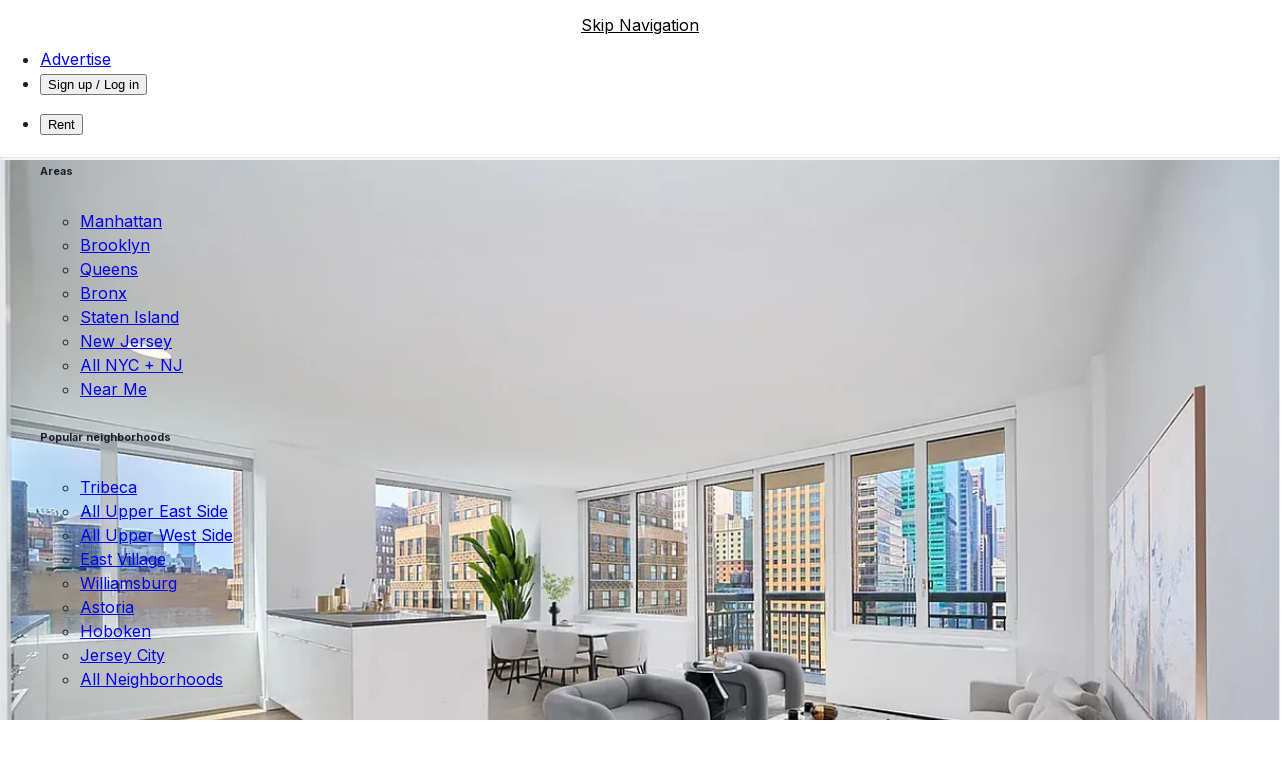

--- FILE ---
content_type: text/html; charset=utf-8
request_url: https://streeteasy.com/building/hollingsworth-70-west-37th-street-new_york/714?showcase=1
body_size: 117172
content:
<!DOCTYPE html><html lang="en-US"><head><meta charSet="utf-8"/><meta name="viewport" content="width=device-width, initial-scale=1"/><link rel="preload" as="image" imageSrcSet="https://photos.zillowstatic.com/fp/3a66b2a7e4f19664a45c7327a2f3fb55-se_medium_500_250.webp 500w, https://photos.zillowstatic.com/fp/3a66b2a7e4f19664a45c7327a2f3fb55-se_large_800_400.webp 800w, https://photos.zillowstatic.com/fp/3a66b2a7e4f19664a45c7327a2f3fb55-se_extra_large_1500_800.webp 1500w" fetchPriority="high"/><link rel="preload" as="image" imageSrcSet="https://photos.zillowstatic.com/fp/3a66b2a7e4f19664a45c7327a2f3fb55-se_thumb_80_40.webp 80w, https://photos.zillowstatic.com/fp/3a66b2a7e4f19664a45c7327a2f3fb55-se_medium_500_250.webp 500w"/><link rel="preload" as="image" imageSrcSet="https://photos.zillowstatic.com/fp/876c8e0e0d596afe41d423fdc4a269cf-se_thumb_80_40.webp 80w, https://photos.zillowstatic.com/fp/876c8e0e0d596afe41d423fdc4a269cf-se_medium_500_250.webp 500w"/><link rel="preload" as="image" imageSrcSet="https://photos.zillowstatic.com/fp/5aa11783355753528e6a8ddfe705ac86-se_thumb_80_40.webp 80w, https://photos.zillowstatic.com/fp/5aa11783355753528e6a8ddfe705ac86-se_medium_500_250.webp 500w"/><link rel="preload" as="image" imageSrcSet="https://photos.zillowstatic.com/fp/272ed938350e5f61540e89d64aaeb91b-se_thumb_80_40.webp 80w, https://photos.zillowstatic.com/fp/272ed938350e5f61540e89d64aaeb91b-se_medium_500_250.webp 500w"/><link rel="preload" as="image" imageSrcSet="https://photos.zillowstatic.com/fp/01b793612c8d455d74e105722d44f2e4-se_thumb_80_40.webp 80w, https://photos.zillowstatic.com/fp/01b793612c8d455d74e105722d44f2e4-se_medium_500_250.webp 500w"/><link rel="preload" as="image" imageSrcSet="https://photos.zillowstatic.com/fp/cd0ee759383c1ccc59a91fef82257bb7-se_thumb_80_40.webp 80w, https://photos.zillowstatic.com/fp/cd0ee759383c1ccc59a91fef82257bb7-se_medium_500_250.webp 500w"/><link rel="preload" as="image" imageSrcSet="https://photos.zillowstatic.com/fp/0e549ab4ad91b83e83b4227fbc4fe978-se_thumb_80_40.webp 80w, https://photos.zillowstatic.com/fp/0e549ab4ad91b83e83b4227fbc4fe978-se_medium_500_250.webp 500w"/><link rel="preload" as="image" imageSrcSet="https://photos.zillowstatic.com/fp/ff11cc887351af06ed6f477b6067463b-se_thumb_80_40.webp 80w, https://photos.zillowstatic.com/fp/ff11cc887351af06ed6f477b6067463b-se_medium_500_250.webp 500w"/><link rel="preload" as="image" imageSrcSet="https://photos.zillowstatic.com/fp/f9485d68f8adf8fd00765cde4f80e261-se_thumb_80_40.webp 80w, https://photos.zillowstatic.com/fp/f9485d68f8adf8fd00765cde4f80e261-se_medium_500_250.webp 500w"/><link rel="stylesheet" href="/hdp/_next/static/css/7b92b263dfeb1076.css" data-precedence="next"/><link rel="stylesheet" href="/hdp/_next/static/css/d013dea3a4cfa92f.css" data-precedence="next"/><link rel="stylesheet" href="/hdp/_next/static/css/15094cceef171269.css" data-precedence="next"/><link rel="stylesheet" href="/hdp/_next/static/css/0e0609bf7f206e4a.css" data-precedence="next"/><link rel="stylesheet" href="/hdp/_next/static/css/7e06764f549fb8a1.css" data-precedence="next"/><link rel="stylesheet" href="/hdp/_next/static/css/a5e902dead6e5b92.css" data-precedence="next"/><link rel="stylesheet" href="/hdp/_next/static/css/214e8c1575b7e0e3.css" data-precedence="next"/><link rel="stylesheet" href="/hdp/_next/static/css/a97f10260b70d381.css" data-precedence="next"/><link rel="stylesheet" href="/hdp/_next/static/css/4bc98268ea8915ca.css" data-precedence="next"/><link rel="stylesheet" href="/hdp/_next/static/css/e75b61fa40c251e9.css" data-precedence="next"/><link rel="stylesheet" href="/hdp/_next/static/css/1341496a8e0366d0.css" data-precedence="next"/><link rel="stylesheet" href="/hdp/_next/static/css/e0b58f7d80927f74.css" as="style" data-precedence="dynamic"/><link rel="stylesheet" href="/hdp/_next/static/css/01aefe7c5a448c9f.css" as="style" data-precedence="dynamic"/><link rel="preload" as="script" fetchPriority="low" href="/hdp/_next/static/chunks/webpack-29a01559a79bfbe1.js"/><script src="/hdp/_next/static/chunks/fd9d1056-bb60d6eda6135e58.js" async=""></script><script src="/hdp/_next/static/chunks/2117-50ff167f24c20deb.js" async=""></script><script src="/hdp/_next/static/chunks/main-app-8f9a2826a7167ed7.js" async=""></script><script src="/hdp/_next/static/chunks/cf7a867f-21fd922826d755df.js" async=""></script><script src="/hdp/_next/static/chunks/f8fb54e0-e703ec571c535a2c.js" async=""></script><script src="/hdp/_next/static/chunks/042cf994-0e3797c5b6c5e034.js" async=""></script><script src="/hdp/_next/static/chunks/e37a0b60-3c19bf99ba181996.js" async=""></script><script src="/hdp/_next/static/chunks/c1b2d546-3f77585d8afb9eb2.js" async=""></script><script src="/hdp/_next/static/chunks/4e6af11a-1207180fc7f39f21.js" async=""></script><script src="/hdp/_next/static/chunks/afa2e145-8a7b78caf6502cf8.js" async=""></script><script src="/hdp/_next/static/chunks/846e9b3e-5aa20113ab300444.js" async=""></script><script src="/hdp/_next/static/chunks/b01badb6-7a3d3af619ae0fd4.js" async=""></script><script src="/hdp/_next/static/chunks/5bc3b4af-9c64057f0a9abe2b.js" async=""></script><script src="/hdp/_next/static/chunks/db436905-b90f8a09606db17b.js" async=""></script><script src="/hdp/_next/static/chunks/c1ba1363-b4fb2ea37ab93608.js" async=""></script><script src="/hdp/_next/static/chunks/1822-2191178812074610.js" async=""></script><script src="/hdp/_next/static/chunks/3341-489b6b4afb59c5c8.js" async=""></script><script src="/hdp/_next/static/chunks/2181-b042df9ea28370bf.js" async=""></script><script src="/hdp/_next/static/chunks/3285-15be08f13e0a4382.js" async=""></script><script src="/hdp/_next/static/chunks/5387-5f4ea750258e8b93.js" async=""></script><script src="/hdp/_next/static/chunks/3150-a397b034d1360903.js" async=""></script><script src="/hdp/_next/static/chunks/app/%5Bid%5D/page-ffce8d0232b8c2bc.js" async=""></script><script src="/hdp/_next/static/chunks/app/layout-137c969e06eeaa35.js" async=""></script><script src="/hdp/_next/static/chunks/acac7829-29eb543c46993323.js" async=""></script><script src="/hdp/_next/static/chunks/app/error-3f304d0357efe4d4.js" async=""></script><script src="/hdp/_next/static/chunks/app/not-found-a9e0d713373c233e.js" async=""></script><script src="/hdp/_next/static/chunks/app/global-error-bb1b677259138cf7.js" async=""></script><link rel="preload" href="//js-sec.indexww.com/ht/p/182276-243388387802730.js" as="script"/><link rel="preload" href="https://www.googletagservices.com/tag/js/gpt.js" as="script"/><link rel="preload" as="image" imageSrcSet="https://photos.zillowstatic.com/fp/81e43159365f63aabfda1f2a4f491c34-se_thumb_80_40.webp 80w, https://photos.zillowstatic.com/fp/81e43159365f63aabfda1f2a4f491c34-se_medium_500_250.webp 500w"/><link rel="preload" as="image" imageSrcSet="https://photos.zillowstatic.com/fp/f1204f3d21b47eb6cf0bbca34033998d-se_thumb_80_40.webp 80w, https://photos.zillowstatic.com/fp/f1204f3d21b47eb6cf0bbca34033998d-se_medium_500_250.webp 500w"/><link rel="preload" as="image" imageSrcSet="https://photos.zillowstatic.com/fp/4d4b13d936847223a2854aa4925dc1f5-se_thumb_80_40.webp 80w, https://photos.zillowstatic.com/fp/4d4b13d936847223a2854aa4925dc1f5-se_medium_500_250.webp 500w"/><link rel="preload" as="image" imageSrcSet="https://photos.zillowstatic.com/fp/b7aaa21f93948a806f9f5f2199053cc1-se_thumb_80_40.webp 80w, https://photos.zillowstatic.com/fp/b7aaa21f93948a806f9f5f2199053cc1-se_medium_500_250.webp 500w"/><link rel="preload" as="image" imageSrcSet="https://photos.zillowstatic.com/fp/9d189957189cbeb71ccd0302e3401cfa-se_thumb_80_40.webp 80w, https://photos.zillowstatic.com/fp/9d189957189cbeb71ccd0302e3401cfa-se_medium_500_250.webp 500w"/><link rel="preload" as="image" imageSrcSet="https://photos.zillowstatic.com/fp/708dc7990d868becd033569d992a7d41-se_thumb_80_40.webp 80w, https://photos.zillowstatic.com/fp/708dc7990d868becd033569d992a7d41-se_medium_500_250.webp 500w"/><link rel="preload" as="image" imageSrcSet="https://photos.zillowstatic.com/fp/5d6e993919be80d1a795ec8d29cb7308-se_thumb_80_40.webp 80w, https://photos.zillowstatic.com/fp/5d6e993919be80d1a795ec8d29cb7308-se_medium_500_250.webp 500w"/><link rel="preload" as="image" imageSrcSet="https://photos.zillowstatic.com/fp/0c9537084316a3e3853f6b068f26fdd3-se_thumb_80_40.webp 80w, https://photos.zillowstatic.com/fp/0c9537084316a3e3853f6b068f26fdd3-se_medium_500_250.webp 500w"/><link rel="preload" as="image" href="https://maps.googleapis.com/maps/api/staticmap?center=40.7513%2C-73.9863&amp;key=AIzaSyAVUnDmuS8MwdAY8k-FEqiJZi1PaJ5c7b8&amp;scale=2&amp;size=574x400&amp;zoom=15&amp;markers=icon%3Ahttps%3A%2F%2Fwww.streeteasy.com%2Fhdp%2F_next%2Fstatic%2Fmedia%2Fpin.png%7C40.7513%2C-73.9863&amp;style=feature%3Apoi%7Celement%3Alabels%7Cvisibility%3Aoff&amp;style=feature%3Apoi%7Celement%3Ageometry%7Cvisibility%3Aoff&amp;style=feature%3Apoi.park%7Celement%3Ageometry%7Cvisibility%3Aon&amp;style=feature%3Apoi.sports_complex%7Celement%3Ageometry%7Cvisibility%3Aon&amp;style=feature%3Awater%7Celement%3Alabels%7Cvisibility%3Aoff&amp;style=feature%3Awater%7Celement%3Ageometry%7Ccolor%3A0xDCEFF8&amp;style=feature%3Alandscape%7Celement%3Ageometry%7Ccolor%3A0xFFF8EC&amp;style=feature%3Alandscape.man_made%7Celement%3Ageometry%7Cvisibility%3Aoff&amp;style=feature%3Atransit.station%7Celement%3Alabels%7Ccolor%3A0x62646A%7Cvisibility%3Aoff&amp;style=feature%3Atransit.station.rail%7Celement%3Alabels.icon%7Cvisibility%3Aon&amp;style=feature%3Atransit.station.bus%7Celement%3Alabels.icon%7Cvisibility%3Aon&amp;style=feature%3Atransit.station.airport%7Celement%3Alabels.icon%7Cvisibility%3Aon&amp;style=feature%3Aroad%7Celement%3Ageometry.fill%7Ccolor%3A0xffffff&amp;style=feature%3Aroad%7Celement%3Ageometry.stroke%7Ccolor%3A0xdddfe2&amp;signature=F_9eNZqKhe9pn9a6nFLP95ZjUrs%3D"/><link rel="preload" as="image" href="/hdp/_next/static/media/servicesFacilities.627f35a4.svg"/><link rel="preload" as="image" href="/hdp/_next/static/media/wellnessRecreation.067dd5fa.svg"/><link rel="preload" as="image" href="/hdp/_next/static/media/outdoorSpaces.85d68f5f.svg"/><link rel="preload" as="image" href="https://photos.zillowstatic.com/fp/2deceea9d46c93d96b842f5001027f5b-p_e.webp"/><link rel="preload" as="image" href="https://photos.zillowstatic.com/fp/1bbb22d94509e47ad131cac96738bbc8-p_e.webp"/><link rel="preload" as="image" href="https://photos.zillowstatic.com/fp/d972132214cebce954e86d6c4960347c-p_e.webp"/><link rel="preload" as="image" href="https://photos.zillowstatic.com/fp/368939f40d60b5918c5561fce83df396-p_e.webp"/><link rel="preload" as="image" href="https://photos.zillowstatic.com/fp/7f25909d6ef5f7ffc117a657240176e3-p_e.webp"/><link rel="preload" as="image" href="https://photos.zillowstatic.com/fp/7b24c3af72bd6831dca39d9255e50932-p_e.webp"/><link rel="preload" as="image" href="https://photos.zillowstatic.com/fp/bd9f0b07783cdc65df8366d17d03e7b2-p_e.webp"/><link rel="preload" as="image" href="https://photos.zillowstatic.com/fp/0691939da242a7e47a64b4b676a745fb-p_e.webp"/><link rel="preload" as="image" href="https://photos.zillowstatic.com/fp/b9ba9190f5db56d611b764d3f0f821e2-p_e.webp"/><link href="/hdp/favicon.svg" rel="icon" type="image/svg+xml"/><link href="https://fonts.googleapis.com" rel="preconnect"/><link crossorigin="anonymous" href="https://fonts.gstatic.com" rel="preconnect"/><link as="font" crossorigin="anonymous" href="https://fonts.gstatic.com/s/sourcesanspro/v21/6xKwdSBYKcSV-LCoeQqfX1RYOo3qPZYokSds18S0xR41.woff2" rel="preload" type="font/woff2"/><link as="font" crossorigin="anonymous" href="https://fonts.gstatic.com/s/sourcesanspro/v21/6xKwdSBYKcSV-LCoeQqfX1RYOo3qPZZMkids18S0xR41.woff2" rel="preload" type="font/woff2"/><link as="font" crossorigin="anonymous" href="https://fonts.gstatic.com/s/sourcesanspro/v21/6xK1dSBYKcSV-LCoeQqfX1RYOo3qPZ7nsDJB9cme.woff2" rel="preload" type="font/woff2"/><link as="font" crossorigin="anonymous" href="https://fonts.gstatic.com/s/sourcesanspro/v21/6xKwdSBYKcSV-LCoeQqfX1RYOo3qPZY4lCds18S0xR41.woff2" rel="preload" type="font/woff2"/><link as="font" crossorigin="anonymous" href="https://fonts.gstatic.com/s/sourcesanspro/v21/6xKwdSBYKcSV-LCoeQqfX1RYOo3qPZZclSds18S0xR41.woff2" rel="preload" type="font/woff2"/><link as="font" crossorigin="anonymous" href="https://fonts.gstatic.com/s/sourcesanspro/v21/6xKydSBYKcSV-LCoeQqfX1RYOo3i94_wlxdu3cOWxw.woff2" rel="preload" type="font/woff2"/><link as="font" crossorigin="anonymous" href="https://fonts.gstatic.com/s/sourcesanspro/v21/6xKydSBYKcSV-LCoeQqfX1RYOo3ik4zwlxdu3cOWxw.woff2" rel="preload" type="font/woff2"/><link as="font" crossorigin="anonymous" href="https://fonts.gstatic.com/s/sourcesanspro/v21/6xK3dSBYKcSV-LCoeQqfX1RYOo3qOK7lujVj9w.woff2" rel="preload" type="font/woff2"/><link as="font" crossorigin="anonymous" href="https://fonts.gstatic.com/s/sourcesanspro/v21/6xKydSBYKcSV-LCoeQqfX1RYOo3i54rwlxdu3cOWxw.woff2" rel="preload" type="font/woff2"/><link as="font" crossorigin="anonymous" href="https://fonts.gstatic.com/s/sourcesanspro/v21/6xKydSBYKcSV-LCoeQqfX1RYOo3ig4vwlxdu3cOWxw.woff2" rel="preload" type="font/woff2"/><title>70 West 37th Street #714 in Midtown South, Manhattan | StreetEasy</title><meta name="description" content="Hollingsworth at 70 West 37th Street, New York, Ny, 10018: *Open houses are by appointment only, please confirm a date/time before you arrive at the building* (Speci..."/><meta name="robots" content="max-image-preview:large"/><meta name="ICBM" content="40.7513; -73.9863"/><meta name="Rating" content="General"/><meta name="al:web:should_fallback" content="false"/><meta name="apple-mobile-web-app-capable" content="yes"/><meta name="fb:admins" content="692257023"/><meta name="geo.placename" content="70 West 37th Street, New York, Ny, 10018"/><meta name="geo.position" content="40.7513; -73.9863"/><meta name="geo.region" content="US-NY"/><meta name="google-site-verification" content="qJqlO5mEO2tCALBAsjgwNeLSWDuHOzKBDvR3t7v-vck"/><meta name="image_src" content="https://photos.zillowstatic.com/fp/3a66b2a7e4f19664a45c7327a2f3fb55-full.webp"/><meta name="image_src" content="https://photos.zillowstatic.com/fp/876c8e0e0d596afe41d423fdc4a269cf-full.webp"/><meta name="image_src" content="https://photos.zillowstatic.com/fp/5aa11783355753528e6a8ddfe705ac86-full.webp"/><meta name="image_src" content="https://photos.zillowstatic.com/fp/272ed938350e5f61540e89d64aaeb91b-full.webp"/><meta name="image_src" content="https://photos.zillowstatic.com/fp/01b793612c8d455d74e105722d44f2e4-full.webp"/><meta name="image_src" content="https://photos.zillowstatic.com/fp/cd0ee759383c1ccc59a91fef82257bb7-full.webp"/><meta name="image_src" content="https://photos.zillowstatic.com/fp/0e549ab4ad91b83e83b4227fbc4fe978-full.webp"/><meta name="image_src" content="https://photos.zillowstatic.com/fp/ff11cc887351af06ed6f477b6067463b-full.webp"/><meta name="image_src" content="https://photos.zillowstatic.com/fp/f9485d68f8adf8fd00765cde4f80e261-full.webp"/><meta name="image_src" content="https://photos.zillowstatic.com/fp/81e43159365f63aabfda1f2a4f491c34-full.webp"/><meta name="image_src" content="https://photos.zillowstatic.com/fp/f1204f3d21b47eb6cf0bbca34033998d-full.webp"/><meta name="image_src" content="https://photos.zillowstatic.com/fp/4d4b13d936847223a2854aa4925dc1f5-full.webp"/><meta name="image_src" content="https://photos.zillowstatic.com/fp/b7aaa21f93948a806f9f5f2199053cc1-full.webp"/><meta name="image_src" content="https://photos.zillowstatic.com/fp/9d189957189cbeb71ccd0302e3401cfa-full.webp"/><meta name="image_src" content="https://photos.zillowstatic.com/fp/708dc7990d868becd033569d992a7d41-full.webp"/><meta name="image_src" content="https://photos.zillowstatic.com/fp/5d6e993919be80d1a795ec8d29cb7308-full.webp"/><meta name="image_src" content="https://photos.zillowstatic.com/fp/0c9537084316a3e3853f6b068f26fdd3-full.webp"/><meta name="se-ios-app" content="app-id=660363289"/><meta name="title" content="70 West 37th Street #714 in Midtown South, Manhattan | StreetEasy"/><link rel="canonical" href="https://streeteasy.com/building/hollingsworth-70-west-37th-street-new_york/714"/><meta property="og:title" content="70 West 37th Street #714 in Midtown South, Manhattan | StreetEasy"/><meta property="og:description" content="Hollingsworth at 70 West 37th Street, New York, Ny, 10018: *Open houses are by appointment only, please confirm a date/time before you arrive at the building* (Speci..."/><meta property="og:image" content="https://photos.zillowstatic.com/fp/3a66b2a7e4f19664a45c7327a2f3fb55-full.webp"/><meta property="og:image" content="https://photos.zillowstatic.com/fp/876c8e0e0d596afe41d423fdc4a269cf-full.webp"/><meta property="og:image" content="https://photos.zillowstatic.com/fp/5aa11783355753528e6a8ddfe705ac86-full.webp"/><meta property="og:image" content="https://photos.zillowstatic.com/fp/272ed938350e5f61540e89d64aaeb91b-full.webp"/><meta property="og:image" content="https://photos.zillowstatic.com/fp/01b793612c8d455d74e105722d44f2e4-full.webp"/><meta property="og:image" content="https://photos.zillowstatic.com/fp/cd0ee759383c1ccc59a91fef82257bb7-full.webp"/><meta property="og:image" content="https://photos.zillowstatic.com/fp/0e549ab4ad91b83e83b4227fbc4fe978-full.webp"/><meta property="og:image" content="https://photos.zillowstatic.com/fp/ff11cc887351af06ed6f477b6067463b-full.webp"/><meta property="og:image" content="https://photos.zillowstatic.com/fp/f9485d68f8adf8fd00765cde4f80e261-full.webp"/><meta property="og:image" content="https://photos.zillowstatic.com/fp/81e43159365f63aabfda1f2a4f491c34-full.webp"/><meta property="og:image" content="https://photos.zillowstatic.com/fp/f1204f3d21b47eb6cf0bbca34033998d-full.webp"/><meta property="og:image" content="https://photos.zillowstatic.com/fp/4d4b13d936847223a2854aa4925dc1f5-full.webp"/><meta property="og:image" content="https://photos.zillowstatic.com/fp/b7aaa21f93948a806f9f5f2199053cc1-full.webp"/><meta property="og:image" content="https://photos.zillowstatic.com/fp/9d189957189cbeb71ccd0302e3401cfa-full.webp"/><meta property="og:image" content="https://photos.zillowstatic.com/fp/708dc7990d868becd033569d992a7d41-full.webp"/><meta property="og:image" content="https://photos.zillowstatic.com/fp/5d6e993919be80d1a795ec8d29cb7308-full.webp"/><meta property="og:image" content="https://photos.zillowstatic.com/fp/0c9537084316a3e3853f6b068f26fdd3-full.webp"/><meta property="og:type" content="website"/><meta name="twitter:card" content="summary_large_image"/><meta name="twitter:title" content="70 West 37th Street #714 in Midtown South, Manhattan | StreetEasy"/><meta name="twitter:description" content="Hollingsworth at 70 West 37th Street, New York, Ny, 10018: *Open houses are by appointment only, please confirm a date/time before you arrive at the building* (Speci..."/><meta name="twitter:image" content="https://photos.zillowstatic.com/fp/3a66b2a7e4f19664a45c7327a2f3fb55-full.webp"/><meta name="twitter:image" content="https://photos.zillowstatic.com/fp/876c8e0e0d596afe41d423fdc4a269cf-full.webp"/><meta name="twitter:image" content="https://photos.zillowstatic.com/fp/5aa11783355753528e6a8ddfe705ac86-full.webp"/><meta name="twitter:image" content="https://photos.zillowstatic.com/fp/272ed938350e5f61540e89d64aaeb91b-full.webp"/><meta name="twitter:image" content="https://photos.zillowstatic.com/fp/01b793612c8d455d74e105722d44f2e4-full.webp"/><meta name="twitter:image" content="https://photos.zillowstatic.com/fp/cd0ee759383c1ccc59a91fef82257bb7-full.webp"/><meta name="twitter:image" content="https://photos.zillowstatic.com/fp/0e549ab4ad91b83e83b4227fbc4fe978-full.webp"/><meta name="twitter:image" content="https://photos.zillowstatic.com/fp/ff11cc887351af06ed6f477b6067463b-full.webp"/><meta name="twitter:image" content="https://photos.zillowstatic.com/fp/f9485d68f8adf8fd00765cde4f80e261-full.webp"/><meta name="twitter:image" content="https://photos.zillowstatic.com/fp/81e43159365f63aabfda1f2a4f491c34-full.webp"/><meta name="twitter:image" content="https://photos.zillowstatic.com/fp/f1204f3d21b47eb6cf0bbca34033998d-full.webp"/><meta name="twitter:image" content="https://photos.zillowstatic.com/fp/4d4b13d936847223a2854aa4925dc1f5-full.webp"/><meta name="twitter:image" content="https://photos.zillowstatic.com/fp/b7aaa21f93948a806f9f5f2199053cc1-full.webp"/><meta name="twitter:image" content="https://photos.zillowstatic.com/fp/9d189957189cbeb71ccd0302e3401cfa-full.webp"/><meta name="twitter:image" content="https://photos.zillowstatic.com/fp/708dc7990d868becd033569d992a7d41-full.webp"/><meta name="twitter:image" content="https://photos.zillowstatic.com/fp/5d6e993919be80d1a795ec8d29cb7308-full.webp"/><meta name="twitter:image" content="https://photos.zillowstatic.com/fp/0c9537084316a3e3853f6b068f26fdd3-full.webp"/><meta name="next-size-adjust"/><script id="setGon">globalThis.gon = {...(globalThis.gon) && {...globalThis.gon}, graphql_endpoint: 'https://api-internal.streeteasy.com/graphql'}</script><style>
  /* latin-ext */
  @font-face {
    font-family: 'Source Sans Pro';
    font-style: italic;
    font-weight: 200;
    font-display: block;
    src: url(https://fonts.gstatic.com/s/sourcesanspro/v21/6xKwdSBYKcSV-LCoeQqfX1RYOo3qPZYokSdi18S0xR41YDw.woff2) format('woff2');
    unicode-range: U+0100-024F, U+0259, U+1E00-1EFF, U+2020, U+20A0-20AB, U+20AD-20CF, U+2113, U+2C60-2C7F, U+A720-A7FF;
  }
  /* latin */
  @font-face {
    font-family: 'Source Sans Pro';
    font-style: italic;
    font-weight: 200;
    font-display: block;
    src: url(https://fonts.gstatic.com/s/sourcesanspro/v21/6xKwdSBYKcSV-LCoeQqfX1RYOo3qPZYokSds18S0xR41.woff2) format('woff2');
    unicode-range: U+0000-00FF, U+0131, U+0152-0153, U+02BB-02BC, U+02C6, U+02DA, U+02DC, U+2000-206F, U+2074, U+20AC, U+2122, U+2191, U+2193, U+2212, U+2215, U+FEFF, U+FFFD;
  }
  /* latin-ext */
  @font-face {
    font-family: 'Source Sans Pro';
    font-style: italic;
    font-weight: 300;
    font-display: block;
    src: url(https://fonts.gstatic.com/s/sourcesanspro/v21/6xKwdSBYKcSV-LCoeQqfX1RYOo3qPZZMkidi18S0xR41YDw.woff2) format('woff2');
    unicode-range: U+0100-024F, U+0259, U+1E00-1EFF, U+2020, U+20A0-20AB, U+20AD-20CF, U+2113, U+2C60-2C7F, U+A720-A7FF;
  }
  /* latin */
  @font-face {
    font-family: 'Source Sans Pro';
    font-style: italic;
    font-weight: 300;
    font-display: block;
    src: url(https://fonts.gstatic.com/s/sourcesanspro/v21/6xKwdSBYKcSV-LCoeQqfX1RYOo3qPZZMkids18S0xR41.woff2) format('woff2');
    unicode-range: U+0000-00FF, U+0131, U+0152-0153, U+02BB-02BC, U+02C6, U+02DA, U+02DC, U+2000-206F, U+2074, U+20AC, U+2122, U+2191, U+2193, U+2212, U+2215, U+FEFF, U+FFFD;
  }
  /* latin-ext */
  @font-face {
    font-family: 'Source Sans Pro';
    font-style: italic;
    font-weight: 400;
    font-display: block;
    src: url(https://fonts.gstatic.com/s/sourcesanspro/v21/6xK1dSBYKcSV-LCoeQqfX1RYOo3qPZ7psDJB9cme_xc.woff2) format('woff2');
    unicode-range: U+0100-024F, U+0259, U+1E00-1EFF, U+2020, U+20A0-20AB, U+20AD-20CF, U+2113, U+2C60-2C7F, U+A720-A7FF;
  }
  /* latin */
  @font-face {
    font-family: 'Source Sans Pro';
    font-style: italic;
    font-weight: 400;
    font-display: block;
    src: url(https://fonts.gstatic.com/s/sourcesanspro/v21/6xK1dSBYKcSV-LCoeQqfX1RYOo3qPZ7nsDJB9cme.woff2) format('woff2');
    unicode-range: U+0000-00FF, U+0131, U+0152-0153, U+02BB-02BC, U+02C6, U+02DA, U+02DC, U+2000-206F, U+2074, U+20AC, U+2122, U+2191, U+2193, U+2212, U+2215, U+FEFF, U+FFFD;
  }
  /* latin-ext */
  @font-face {
    font-family: 'Source Sans Pro';
    font-style: italic;
    font-weight: 600;
    font-display: block;
    src: url(https://fonts.gstatic.com/s/sourcesanspro/v21/6xKwdSBYKcSV-LCoeQqfX1RYOo3qPZY4lCdi18S0xR41YDw.woff2) format('woff2');
    unicode-range: U+0100-024F, U+0259, U+1E00-1EFF, U+2020, U+20A0-20AB, U+20AD-20CF, U+2113, U+2C60-2C7F, U+A720-A7FF;
  }
  /* latin */
  @font-face {
    font-family: 'Source Sans Pro';
    font-style: italic;
    font-weight: 600;
    font-display: block;
    src: url(https://fonts.gstatic.com/s/sourcesanspro/v21/6xKwdSBYKcSV-LCoeQqfX1RYOo3qPZY4lCds18S0xR41.woff2) format('woff2');
    unicode-range: U+0000-00FF, U+0131, U+0152-0153, U+02BB-02BC, U+02C6, U+02DA, U+02DC, U+2000-206F, U+2074, U+20AC, U+2122, U+2191, U+2193, U+2212, U+2215, U+FEFF, U+FFFD;
  }
  /* latin-ext */
  @font-face {
    font-family: 'Source Sans Pro';
    font-style: italic;
    font-weight: 700;
    font-display: block;
    src: url(https://fonts.gstatic.com/s/sourcesanspro/v21/6xKwdSBYKcSV-LCoeQqfX1RYOo3qPZZclSdi18S0xR41YDw.woff2) format('woff2');
    unicode-range: U+0100-024F, U+0259, U+1E00-1EFF, U+2020, U+20A0-20AB, U+20AD-20CF, U+2113, U+2C60-2C7F, U+A720-A7FF;
  }
  /* latin */
  @font-face {
    font-family: 'Source Sans Pro';
    font-style: italic;
    font-weight: 700;
    font-display: block;
    src: url(https://fonts.gstatic.com/s/sourcesanspro/v21/6xKwdSBYKcSV-LCoeQqfX1RYOo3qPZZclSds18S0xR41.woff2) format('woff2');
    unicode-range: U+0000-00FF, U+0131, U+0152-0153, U+02BB-02BC, U+02C6, U+02DA, U+02DC, U+2000-206F, U+2074, U+20AC, U+2122, U+2191, U+2193, U+2212, U+2215, U+FEFF, U+FFFD;
  }
  /* latin-ext */
  @font-face {
    font-family: 'Source Sans Pro';
    font-style: normal;
    font-weight: 200;
    font-display: block;
    src: url(https://fonts.gstatic.com/s/sourcesanspro/v21/6xKydSBYKcSV-LCoeQqfX1RYOo3i94_wmRdu3cOWxy40.woff2) format('woff2');
    unicode-range: U+0100-024F, U+0259, U+1E00-1EFF, U+2020, U+20A0-20AB, U+20AD-20CF, U+2113, U+2C60-2C7F, U+A720-A7FF;
  }
  /* latin */
  @font-face {
    font-family: 'Source Sans Pro';
    font-style: normal;
    font-weight: 200;
    font-display: block;
    src: url(https://fonts.gstatic.com/s/sourcesanspro/v21/6xKydSBYKcSV-LCoeQqfX1RYOo3i94_wlxdu3cOWxw.woff2) format('woff2');
    unicode-range: U+0000-00FF, U+0131, U+0152-0153, U+02BB-02BC, U+02C6, U+02DA, U+02DC, U+2000-206F, U+2074, U+20AC, U+2122, U+2191, U+2193, U+2212, U+2215, U+FEFF, U+FFFD;
  }
  /* latin-ext */
  @font-face {
    font-family: 'Source Sans Pro';
    font-style: normal;
    font-weight: 300;
    font-display: block;
    src: url(https://fonts.gstatic.com/s/sourcesanspro/v21/6xKydSBYKcSV-LCoeQqfX1RYOo3ik4zwmRdu3cOWxy40.woff2) format('woff2');
    unicode-range: U+0100-024F, U+0259, U+1E00-1EFF, U+2020, U+20A0-20AB, U+20AD-20CF, U+2113, U+2C60-2C7F, U+A720-A7FF;
  }
  /* latin */
  @font-face {
    font-family: 'Source Sans Pro';
    font-style: normal;
    font-weight: 300;
    font-display: block;
    src: url(https://fonts.gstatic.com/s/sourcesanspro/v21/6xKydSBYKcSV-LCoeQqfX1RYOo3ik4zwlxdu3cOWxw.woff2) format('woff2');
    unicode-range: U+0000-00FF, U+0131, U+0152-0153, U+02BB-02BC, U+02C6, U+02DA, U+02DC, U+2000-206F, U+2074, U+20AC, U+2122, U+2191, U+2193, U+2212, U+2215, U+FEFF, U+FFFD;
  }
  /* latin-ext */
  @font-face {
    font-family: 'Source Sans Pro';
    font-style: normal;
    font-weight: 400;
    font-display: block;
    src: url(https://fonts.gstatic.com/s/sourcesanspro/v21/6xK3dSBYKcSV-LCoeQqfX1RYOo3qNq7lujVj9_mf.woff2) format('woff2');
    unicode-range: U+0100-024F, U+0259, U+1E00-1EFF, U+2020, U+20A0-20AB, U+20AD-20CF, U+2113, U+2C60-2C7F, U+A720-A7FF;
  }
  /* latin */
  @font-face {
    font-family: 'Source Sans Pro';
    font-style: normal;
    font-weight: 400;
    font-display: block;
    src: url(https://fonts.gstatic.com/s/sourcesanspro/v21/6xK3dSBYKcSV-LCoeQqfX1RYOo3qOK7lujVj9w.woff2) format('woff2');
    unicode-range: U+0000-00FF, U+0131, U+0152-0153, U+02BB-02BC, U+02C6, U+02DA, U+02DC, U+2000-206F, U+2074, U+20AC, U+2122, U+2191, U+2193, U+2212, U+2215, U+FEFF, U+FFFD;
  }
  /* latin-ext */
  @font-face {
    font-family: 'Source Sans Pro';
    font-style: normal;
    font-weight: 600;
    font-display: block;
    src: url(https://fonts.gstatic.com/s/sourcesanspro/v21/6xKydSBYKcSV-LCoeQqfX1RYOo3i54rwmRdu3cOWxy40.woff2) format('woff2');
    unicode-range: U+0100-024F, U+0259, U+1E00-1EFF, U+2020, U+20A0-20AB, U+20AD-20CF, U+2113, U+2C60-2C7F, U+A720-A7FF;
  }
  /* latin */
  @font-face {
    font-family: 'Source Sans Pro';
    font-style: normal;
    font-weight: 600;
    font-display: block;
    src: url(https://fonts.gstatic.com/s/sourcesanspro/v21/6xKydSBYKcSV-LCoeQqfX1RYOo3i54rwlxdu3cOWxw.woff2) format('woff2');
    unicode-range: U+0000-00FF, U+0131, U+0152-0153, U+02BB-02BC, U+02C6, U+02DA, U+02DC, U+2000-206F, U+2074, U+20AC, U+2122, U+2191, U+2193, U+2212, U+2215, U+FEFF, U+FFFD;
  }
  /* latin-ext */
  @font-face {
    font-family: 'Source Sans Pro';
    font-style: normal;
    font-weight: 700;
    font-display: block;
    src: url(https://fonts.gstatic.com/s/sourcesanspro/v21/6xKydSBYKcSV-LCoeQqfX1RYOo3ig4vwmRdu3cOWxy40.woff2) format('woff2');
    unicode-range: U+0100-024F, U+0259, U+1E00-1EFF, U+2020, U+20A0-20AB, U+20AD-20CF, U+2113, U+2C60-2C7F, U+A720-A7FF;
  }
  /* latin */
  @font-face {
    font-family: 'Source Sans Pro';
    font-style: normal;
    font-weight: 700;
    font-display: block;
    src: url(https://fonts.gstatic.com/s/sourcesanspro/v21/6xKydSBYKcSV-LCoeQqfX1RYOo3ig4vwlxdu3cOWxw.woff2) format('woff2');
    unicode-range: U+0000-00FF, U+0131, U+0152-0153, U+02BB-02BC, U+02C6, U+02DA, U+02DC, U+2000-206F, U+2074, U+20AC, U+2122, U+2191, U+2193, U+2212, U+2215, U+FEFF, U+FFFD;
  }
</style><script>(self.__next_s=self.__next_s||[]).push(["//js-sec.indexww.com/ht/p/182276-243388387802730.js",{}])</script><script>(self.__next_s=self.__next_s||[]).push(["https://www.googletagservices.com/tag/js/gpt.js",{}])</script><script src="/hdp/_next/static/chunks/polyfills-42372ed130431b0a.js" noModule=""></script><style data-styled="" data-styled-version="5.3.11">.eUwvIN{background:transparent;border:0;color:#000000;left:50%;line-height:50px;padding:0 20px;position:fixed;top:0;-webkit-transform:translateX(-50%);-ms-transform:translateX(-50%);transform:translateX(-50%);z-index:-1;}/*!sc*/
.eUwvIN:focus{color:#7BDCEF;z-index:1001;}/*!sc*/
data-styled.g1[id="styled__SkipLinkBase-sc-91johw-0"]{content:"eUwvIN,"}/*!sc*/
.dCjcak{-webkit-overflow-scrolling:touch;box-sizing:border-box;outline:none;overflow:auto;overscroll-behavior:none;}/*!sc*/
data-styled.g54[id="styled__ModalBase-sc-19dgpzk-0"]{content:"dCjcak,"}/*!sc*/
.jhQLWd{-webkit-align-self:center;-ms-flex-item-align:center;align-self:center;background-color:#FFFFFF;box-shadow:-8px 0px 24px rgba(0,0,0,0.16);box-sizing:border-box;padding:48px 64px;position:relative;width:448px;}/*!sc*/
@media screen and (max-width:768px){.jhQLWd{height:100vh;margin:0;padding:72px 24px 24px;width:100vw;}}/*!sc*/
@media screen and (min-width:769px){.jhQLWd{margin:12px 0;top:50%;-webkit-transform:translateY(calc(-50% - 12px));-ms-transform:translateY(calc(-50% - 12px));transform:translateY(calc(-50% - 12px));}}/*!sc*/
data-styled.g56[id="styled__StyledModal-sc-92fc7z-0"]{content:"jhQLWd,"}/*!sc*/
.ifQIKP{display:inline-block;line-height:22px;}/*!sc*/
data-styled.g64[id="styled__CrumbLink-sc-1q6qiom-0"]{content:"ifQIKP,"}/*!sc*/
.QiHnQ{color:#62646A;display:inline-block;}/*!sc*/
data-styled.g65[id="styled__CrumbText-sc-1q6qiom-1"]{content:"QiHnQ,"}/*!sc*/
.gwiVNg{display:block;max-height:30px;visibility:hidden;}/*!sc*/
.gwiVNg .MuiBreadcrumbs-li,.gwiVNg .MuiBreadcrumbs-separator{-webkit-flex-shrink:0;-ms-flex-negative:0;flex-shrink:0;}/*!sc*/
.gwiVNg .MuiBreadcrumbs-ol{-webkit-flex-wrap:nowrap;-ms-flex-wrap:nowrap;flex-wrap:nowrap;}/*!sc*/
data-styled.g66[id="styled__Breadcrumbs-sc-yc3pcv-0"]{content:"gwiVNg,"}/*!sc*/
.gcABLk{border:1px solid #0041D9;font-weight:600;line-height:38px;opacity:0;padding:0 20px;position:absolute;text-align:center;width:100%;z-index:-1;}/*!sc*/
.gcABLk:focus{opacity:1;z-index:1001;}/*!sc*/
.gcABLk:active,.gcABLk:focus-visible,.gcABLk:hover{background-color:#FFFFFF;color:#0041D9;fill:#0041D9;}/*!sc*/
data-styled.g72[id="styled__SkipNavLink-sc-hkovls-0"]{content:"gcABLk,"}/*!sc*/
.bhetSC{position:relative;}/*!sc*/
.bhetSC:focus-visible{outline:1px solid #1A1F2C;outline-offset:2px;}/*!sc*/
data-styled.g73[id="styled__CarouselContainer-sc-hkovls-1"]{content:"bhetSC,"}/*!sc*/
.jVONZj{position:relative;}/*!sc*/
data-styled.g74[id="styled__CarouselWrapper-sc-hkovls-2"]{content:"jVONZj,"}/*!sc*/
.egnCO{-webkit-align-items:center;-webkit-box-align:center;-ms-flex-align:center;align-items:center;display:-webkit-box;display:-webkit-flex;display:-ms-flexbox;display:flex;gap:16px;-webkit-box-pack:end;-webkit-justify-content:flex-end;-ms-flex-pack:end;justify-content:flex-end;margin-bottom:24px;}/*!sc*/
.egnCO.hidden{margin-bottom:0;}/*!sc*/
data-styled.g76[id="styled__NavContainer-sc-iwgd2y-1"]{content:"egnCO,"}/*!sc*/
.ceeDJX{padding:16px 24px;}/*!sc*/
data-styled.g89[id="styled__TableData-sc-1tnooc7-0"]{content:"ceeDJX,"}/*!sc*/
.eYpyhV{color:#62646A;}/*!sc*/
data-styled.g90[id="styled__HeaderText-sc-d55ncc-0"]{content:"eYpyhV,"}/*!sc*/
.dTkjir{padding:16px 24px;text-align:left;}/*!sc*/
data-styled.g91[id="styled__TableHeader-sc-d55ncc-1"]{content:"dTkjir,"}/*!sc*/
.bRnFJN{background:#E6E6E6;border:1px solid #E6E6E6;}/*!sc*/
data-styled.g92[id="styled__TableHeaderRow-sc-a0bsq2-0"]{content:"bRnFJN,"}/*!sc*/
.gfdyNR{border:1px solid #E6E6E6;}/*!sc*/
.gfdyNR:nth-child(2n){background:#F5F5F5;}/*!sc*/
data-styled.g96[id="styled__TableDataRow-sc-8q068m-0"]{content:"gfdyNR,"}/*!sc*/
.cTxsry{border:1px solid #E6E6E6;border-collapse:collapse;width:100%;}/*!sc*/
data-styled.g98[id="styled__Table-sc-z1hsf2-1"]{content:"cTxsry,"}/*!sc*/
.jQfgQN{-webkit-align-items:center;-webkit-box-align:center;-ms-flex-align:center;align-items:center;display:-webkit-box;display:-webkit-flex;display:-ms-flexbox;display:flex;gap:16px;width:100%;}/*!sc*/
data-styled.g282[id="styled__Container-sc-1lwfbzj-0"]{content:"jQfgQN,"}/*!sc*/
.kypdml{line-height:24px;}/*!sc*/
data-styled.g284[id="styled__AgentLink-sc-1lwfbzj-2"]{content:"kypdml,"}/*!sc*/
.jBdEld{margin-top:4px;}/*!sc*/
data-styled.g286[id="styled__Text-sc-1lwfbzj-4"]{content:"jBdEld,"}/*!sc*/
.bxgjzB{-webkit-align-items:center;-webkit-box-align:center;-ms-flex-align:center;align-items:center;display:-webkit-box;display:-webkit-flex;display:-ms-flexbox;display:flex;gap:8px;margin-top:4px;}/*!sc*/
data-styled.g287[id="styled__PhoneContainer-sc-1lwfbzj-5"]{content:"bxgjzB,"}/*!sc*/
.jMJObC{line-height:22px;-webkit-text-decoration:underline #949494 dashed !important;text-decoration:underline #949494 dashed !important;}/*!sc*/
@media screen and (max-width:1024px){.jMJObC{line-height:24px;}}/*!sc*/
data-styled.g289[id="styled__ShowPhone-sc-1lwfbzj-7"]{content:"jMJObC,"}/*!sc*/
.fbEpbD{display:-webkit-box;display:-webkit-flex;display:-ms-flexbox;display:flex;-webkit-flex-direction:column;-ms-flex-direction:column;flex-direction:column;gap:10px;}/*!sc*/
.fbEpbD.openHouseConnect > *:nth-child(1){background-color:#164DB4;}/*!sc*/
.fbEpbD.openHouseConnect > *:nth-child(2){text-wrap:nowrap;color:#164DB4;-webkit-flex:0 1;-ms-flex:0 1;flex:0 1;}/*!sc*/
.fbEpbD.isSticky{-webkit-flex-direction:row;-ms-flex-direction:row;flex-direction:row;width:100%;}/*!sc*/
.fbEpbD.isSticky > :nth-child(1){-webkit-order:1;-ms-flex-order:1;order:1;}/*!sc*/
.fbEpbD.isSticky > *{padding:0 16px;width:100%;}/*!sc*/
@media screen and (max-width:1024px){.fbEpbD.isSticky > *{min-width:auto;}}/*!sc*/
.fbEpbD.isStickyMobile{-webkit-flex-direction:row;-ms-flex-direction:row;flex-direction:row;width:100%;}/*!sc*/
.fbEpbD.isStickyMobile > *{padding:0 16px;width:100%;}/*!sc*/
@media screen and (max-width:1024px){.fbEpbD.isStickyMobile > *{min-width:auto;}}/*!sc*/
data-styled.g484[id="styled__CTAWrapper-sc-rcz8r9-0"]{content:"fbEpbD,"}/*!sc*/
.jyUNSi{-webkit-flex:auto 1 1;-ms-flex:auto 1 1;flex:auto 1 1;-webkit-flex-direction:column;-ms-flex-direction:column;flex-direction:column;}/*!sc*/
.jyUNSi.isStickyMobile{padding:0;}/*!sc*/
data-styled.g485[id="styled__Button-sc-rcz8r9-1"]{content:"jyUNSi,"}/*!sc*/
@media screen and (max-width:1024px){.hQjMsp{border:0;-webkit-clip:rect(1px,1px,1px,1px);clip:rect(1px,1px,1px,1px);-webkit-clip:rect(1px 1px 1px 1px);clip:rect(1px 1px 1px 1px);height:1px;margin:0;overflow:hidden;padding:0;position:absolute;width:1px;}}/*!sc*/
data-styled.g578[id="styled__Container-sc-jvqp32-0"]{content:"hQjMsp,"}/*!sc*/
.kvNbTZ{color:#62646A;margin-bottom:16px;}/*!sc*/
data-styled.g608[id="styled__Title-sc-1tbduzj-0"]{content:"kvNbTZ,"}/*!sc*/
@media screen and (max-width:1024px){.iNcOsD.inline{display:none;}}/*!sc*/
data-styled.g609[id="styled__Container-sc-1tbduzj-1"]{content:"iNcOsD,"}/*!sc*/
.kpKQlM > div{margin-bottom:16px;}/*!sc*/
.kpKQlM > div:last-of-type{margin-bottom:0;}/*!sc*/
data-styled.g610[id="styled__CardsContainer-sc-1tbduzj-2"]{content:"kpKQlM,"}/*!sc*/
.eeotJo{box-sizing:border-box;display:-webkit-box;display:-webkit-flex;display:-ms-flexbox;display:flex;-webkit-flex:1;-ms-flex:1;flex:1;-webkit-flex-direction:column;-ms-flex-direction:column;flex-direction:column;min-height:100%;position:relative;width:100%;}/*!sc*/
data-styled.g733[id="styled__KoiosPage-sc-1btnwec-1"]{content:"eeotJo,"}/*!sc*/
@media screen and (max-width:1024px){.hynDwj > div{padding:16px;}}/*!sc*/
data-styled.g741[id="styled__SidePanelBase-sc-1y6u98o-5"]{content:"hynDwj,"}/*!sc*/
.imCbjG .KoiosPage{max-width:420px;}/*!sc*/
@media screen and (max-width:1024px){.imCbjG .KoiosPage{max-width:none;}}/*!sc*/
data-styled.g747[id="styled__StaticContainer-sc-c8a4ou-4"]{content:"imCbjG,"}/*!sc*/
.iOhSxT .KoiosPage{max-width:420px;}/*!sc*/
@media screen and (max-width:1024px){.iOhSxT .KoiosPage{max-width:none;}}/*!sc*/
data-styled.g751[id="styled__StaticContainer-sc-1kf27ub-3"]{content:"iOhSxT,"}/*!sc*/
</style></head><body class="__className_beea5d"><div class="Layout_appContainer__8i65_" id="aria-hidden-when-modal-open"><div class="Layout_headerContainer__2fBcF jsHeaderContainer"><a href="#site-content" class="styled__SkipLinkBase-sc-91johw-0 eUwvIN">Skip Navigation</a><header class="Header_desktopContainer_FC-ds"><div class="content-container_base_e0xhM content-container_sizeLg_3pC5b"><div class="App_desktopLogoContainer_3Q-AX"><a class="text-action_baseTextAction_QUkYk text-action_bodyStyles_VRnQz text-action_brandColor_twufp App_mainSiteLink_-Zyac" color="#0041D9" href="/"><svg aria-labelledby="streetEasyLogoSVG" focusable="false" height="25" role="img" viewBox="0 0 136 25" width="136" xmlns="http://www.w3.org/2000/svg" alt="StreetEasy Logo" class="App_seLogoWhite_y5Svl"><title id="streetEasyLogoSVG">StreetEasy</title><path d="M11.0654 0.273438C16.8426 0.273438 21.5283 4.94032 21.5312 10.6982V10.708C21.5299 13.6134 20.3334 16.2393 18.4072 18.1299L11.8701 24.6445C11.7997 24.6918 11.7239 24.7206 11.6494 24.7314H11.5C11.2604 24.6948 11.0573 24.4846 11.0654 24.1699V21.1309C5.2855 21.1308 0.598633 16.4633 0.598633 10.7012C0.59873 4.93914 5.28556 0.270588 11.0654 0.270508V0.273438ZM123.902 12.9824C124.08 13.4918 124.248 14.0336 124.409 14.6064C124.587 15.1644 124.762 15.7214 124.939 16.2793H125.036C125.181 15.7375 125.326 15.1888 125.47 14.6309C125.631 14.058 125.784 13.508 125.928 12.9824L127.713 7.22461H130.39L126.097 19.4824C125.598 20.804 124.995 21.8474 124.288 22.6123C123.58 23.3932 122.584 23.7821 121.298 23.7822V23.7812C120.977 23.7812 120.694 23.7563 120.453 23.709C120.212 23.6617 119.979 23.6054 119.755 23.542L120.261 21.3916C120.373 21.424 120.503 21.4558 120.647 21.4883C120.809 21.5355 120.962 21.5596 121.105 21.5596C121.732 21.5595 122.231 21.3687 122.601 20.9863C122.987 20.6201 123.275 20.1418 123.469 19.5527L123.686 18.8125L119.031 7.22461H121.853L123.902 12.9824ZM41.6289 7.22461H44.6445V9.39844H41.6289V14.9893C41.6289 16.3594 42.1846 17.0449 43.2939 17.0449C43.5025 17.0449 43.7206 17.0199 43.9453 16.9727C44.1701 16.9092 44.3637 16.8457 44.5234 16.7822L45.0059 18.8135C44.6849 18.9256 44.315 19.0199 43.8965 19.0996C43.4943 19.1955 43.0609 19.2431 42.5938 19.2432V19.2422C41.227 19.2422 40.2542 18.851 39.6758 18.0713C39.1137 17.2754 38.8321 16.2473 38.832 14.9893V9.39844H37.1436V7.34277L38.9766 7.22461L39.3135 4.02246H41.6289V7.22461ZM81.2412 7.22461H84.2568V9.39844H81.2412V14.9893C81.2412 16.3594 81.7969 17.0449 82.9062 17.0449C83.1147 17.0449 83.3329 17.0199 83.5576 16.9727C83.7824 16.9092 83.9746 16.8457 84.1357 16.7822L84.6182 18.8135C84.2972 18.9256 83.9259 19.0199 83.5088 19.0996C83.1066 19.1955 82.6732 19.2431 82.2061 19.2432L82.207 19.2422C80.8403 19.2422 79.8678 18.851 79.2881 18.0713C78.726 17.2754 78.4444 16.2473 78.4443 14.9893V9.39844H76.7559V7.34277L78.5889 7.22461L78.9258 4.02246H81.2412V7.22461ZM114.143 6.93652C114.98 6.93655 115.727 7.07975 116.386 7.36621C117.045 7.65265 117.616 7.97956 118.098 8.3457L116.819 10.0186C116.402 9.71593 115.975 9.47705 115.542 9.30273C115.123 9.11219 114.681 9.0166 114.214 9.0166C113.619 9.01664 113.176 9.14307 112.888 9.39844C112.598 9.6376 112.453 9.9405 112.453 10.3066C112.453 10.7688 112.695 11.1192 113.177 11.3584C113.659 11.5975 114.222 11.8288 114.864 12.0518C115.411 12.2423 115.943 12.4811 116.456 12.7676C116.971 13.0378 117.396 13.397 117.733 13.8428C118.087 14.2886 118.265 14.8781 118.265 15.6104C118.265 16.6143 117.87 17.4739 117.083 18.1914C116.295 18.8928 115.154 19.2432 113.657 19.2432L113.659 19.2422C112.855 19.2422 112.051 19.0908 111.246 18.7881C110.442 18.4692 109.751 18.0779 109.173 17.6172L110.476 15.8496C111.005 16.2483 111.536 16.5665 112.067 16.8057C112.598 17.0447 113.16 17.1631 113.755 17.1631C114.398 17.1631 114.873 17.0285 115.179 16.7568C115.485 16.4866 115.637 16.1515 115.637 15.7529C115.637 15.4178 115.507 15.1472 115.25 14.9404C115.009 14.7176 114.695 14.5266 114.311 14.3672C113.924 14.1915 113.522 14.0257 113.104 13.8662C112.59 13.6757 112.075 13.4444 111.561 13.1729C111.062 12.8865 110.652 12.5285 110.331 12.0977C110.01 11.6517 109.849 11.1009 109.849 10.4482C109.849 9.41327 110.235 8.56864 111.007 7.91602C111.779 7.26346 112.823 6.93652 114.143 6.93652ZM31.5303 3.04199C32.4473 3.04199 33.3312 3.22558 34.1846 3.5918C35.0365 3.94179 35.7681 4.42006 36.3789 5.02539L34.9551 6.79297C34.4566 6.37947 33.9254 6.05266 33.3633 5.81348C32.816 5.57429 32.2048 5.45508 31.5303 5.45508C30.7909 5.45512 30.1886 5.62337 29.7227 5.95703C29.2729 6.27595 29.0459 6.72195 29.0459 7.29492C29.046 7.69341 29.159 8.02729 29.3838 8.29883C29.6248 8.55409 29.9388 8.77731 30.3232 8.96777C30.7093 9.14345 31.1202 9.31749 31.5537 9.49316L33.7002 10.377C34.6334 10.7756 35.3962 11.3015 35.9922 11.9541C36.5868 12.5919 36.8847 13.4755 36.8848 14.6064C36.8848 15.451 36.66 16.2225 36.209 16.9238C35.7593 17.6252 35.1079 18.1904 34.2559 18.6201C33.4201 19.0336 32.4065 19.2422 31.2158 19.2422C30.1553 19.2421 29.1257 19.0431 28.1289 18.6445C27.1483 18.2459 26.2802 17.6806 25.5244 16.9482L27.165 15.0605C27.7272 15.5862 28.3704 16.0164 29.0938 16.3516C29.8169 16.6704 30.5401 16.83 31.2646 16.8301C32.1654 16.8301 32.8485 16.6455 33.3145 16.2793C33.7803 15.9131 34.0137 15.4266 34.0137 14.8213C34.0136 14.1687 33.7804 13.6986 33.3145 13.4121C32.8648 13.1257 32.2851 12.831 31.5781 12.5283L29.4062 11.5957C28.8917 11.3728 28.3851 11.0866 27.8867 10.7354C27.4046 10.3854 27.0026 9.93919 26.6816 9.39746C26.3755 8.85557 26.2236 8.20236 26.2236 7.4375C26.2237 6.60925 26.4484 5.86844 26.8994 5.21582C27.3653 4.54711 27.9921 4.02103 28.7803 3.63867C29.5848 3.24006 30.5009 3.04203 31.5303 3.04199ZM59.3438 6.93652C60.4205 6.93652 61.3216 7.17546 62.0449 7.65234C62.7683 8.11451 63.3157 8.76771 63.6855 9.6123C64.0553 10.4406 64.2412 11.4043 64.2412 12.5029C64.2412 13.0758 64.2 13.522 64.1201 13.8408H56.5957C56.7244 14.8758 57.1024 15.6796 57.7295 16.2539C58.3566 16.8268 59.1448 17.1151 60.0928 17.1152C60.6074 17.1152 61.0819 17.0435 61.5166 16.9004C61.9663 16.7409 62.4099 16.5252 62.8447 16.2549L63.7842 17.9756C63.2222 18.3417 62.594 18.6446 61.9033 18.8838C61.2111 19.123 60.4873 19.2422 59.7314 19.2422H59.7305C58.6373 19.2422 57.6482 19.0024 56.7637 18.5254C55.8792 18.0322 55.1798 17.3309 54.665 16.4229C54.1504 15.4986 53.8936 14.3919 53.8936 13.1016C53.8936 11.811 54.1503 10.728 54.665 9.80371C55.1947 8.87941 55.8791 8.17134 56.7148 7.67676C57.5505 7.18361 58.4269 6.93659 59.3438 6.93652ZM103.466 6.93652C104.945 6.93659 106.048 7.37439 106.77 8.25C107.509 9.11075 107.879 10.3607 107.879 12.001V18.9541H105.587L105.395 17.6631H105.298C104.767 18.109 104.197 18.4834 103.586 18.7861C102.991 19.0888 102.34 19.2402 101.633 19.2402V19.2422C100.603 19.2422 99.7593 18.9226 99.0996 18.2861C98.4564 17.6484 98.1349 16.8217 98.1348 15.8018C98.1348 14.5438 98.6906 13.5718 99.7998 12.8867C100.909 12.1854 102.678 11.7085 105.105 11.4531C105.089 10.8317 104.922 10.2974 104.6 9.85156C104.293 9.38941 103.739 9.15822 102.935 9.1582C102.356 9.1582 101.786 9.27027 101.223 9.49316C100.675 9.71614 100.137 9.98674 99.6064 10.3057L98.5928 8.46582C99.251 8.05236 99.9921 7.6933 100.812 7.39062C101.647 7.08792 102.533 6.93652 103.466 6.93652ZM70.9668 6.93652C72.0436 6.93655 72.9447 7.17535 73.668 7.65234C74.3913 8.1145 74.9378 8.76775 75.3076 9.6123C75.6774 10.4407 75.8623 11.4043 75.8623 12.5029C75.8623 13.0758 75.8225 13.522 75.7412 13.8408H68.2158C68.3446 14.8758 68.7225 15.6797 69.3496 16.2539C69.9767 16.8268 70.7648 17.1152 71.7129 17.1152C72.2276 17.1152 72.7019 17.0436 73.1367 16.9004C73.5864 16.7409 74.0294 16.5252 74.4629 16.2549L75.4033 17.9756C74.8412 18.3418 74.2136 18.6446 73.5215 18.8838C72.8295 19.1229 72.1062 19.2411 71.3506 19.2412C70.2577 19.2411 69.2691 19.0023 68.3848 18.5254C67.5003 18.0322 66.8009 17.3309 66.2861 16.4229C65.7715 15.4986 65.5147 14.3919 65.5146 13.1016C65.5146 11.811 65.7714 10.728 66.2861 9.80371C66.8171 8.8795 67.4999 8.17134 68.3369 7.67676C69.1727 7.18351 70.0497 6.93652 70.9668 6.93652ZM96.4932 5.66992H89.7881V9.66113H95.4561V12.0029H89.7881V16.6152H96.7344V18.957H86.9902V3.32812H96.4932V5.66992ZM52.5586 6.93555C53.1205 6.93555 53.5719 7.01451 53.9092 7.17383L53.4277 9.56348C53.2191 9.49996 53.0247 9.451 52.8486 9.41992C52.6726 9.38753 52.4545 9.37305 52.1973 9.37305C51.7314 9.37306 51.2412 9.55677 50.7266 9.92285C50.2119 10.2728 49.7702 10.8944 49.4004 11.7861V18.9541H46.626V7.22266H48.918L49.1104 9.30176H49.2061C49.6246 8.53689 50.1319 7.95529 50.7266 7.55664C51.321 7.14333 51.9317 6.93563 52.5586 6.93555ZM105.105 13.1729C103.498 13.3796 102.38 13.6906 101.753 14.1055C101.126 14.5041 100.813 14.9978 100.813 15.5869C100.814 16.1123 100.975 16.4943 101.296 16.7334C101.617 16.9725 102.027 17.0918 102.525 17.0918C103.007 17.0918 103.442 16.9797 103.828 16.7568C104.23 16.5177 104.656 16.1989 105.105 15.8018V13.1729ZM5.66992 6.52344L6.19727 7.04492V15.9473H10.3965V12.8066H11.708V15.9473H15.9082V7.04492L16.4307 6.52344H16.4336V5.47461H5.66992V6.52344ZM9.08203 14.377H7.76758V12.8057H9.08203V14.377ZM14.3301 14.377H13.0186V12.8057H14.3301V14.377ZM59.417 9.06348C58.7251 9.06355 58.1076 9.31893 57.5605 9.82812C57.0296 10.3214 56.7 11.0393 56.5713 11.9785H61.8281C61.8281 11.0705 61.6265 10.3624 61.2256 9.85156C60.8233 9.32589 60.2203 9.06348 59.417 9.06348ZM71.0371 9.06348C70.3463 9.06348 69.7269 9.31867 69.1797 9.82812C68.6487 10.3214 68.3201 11.0393 68.1914 11.9785H73.4492C73.4492 11.0705 73.2489 10.3624 72.8467 9.85156C72.4444 9.3259 71.8417 9.06349 71.0371 9.06348ZM9.08203 11.7578H7.76758V10.1865H9.08203V11.7578ZM11.7061 11.7578H10.3955V10.1865H11.7061V11.7578ZM14.3311 11.7578H13.0205V10.1865H14.3311V11.7578ZM9.08203 9.14062H7.76855V7.56934H9.08203V9.14062ZM11.7061 9.14062H10.3955V7.56934H11.7061V9.14062ZM14.3301 9.14062H13.0186V7.56934H14.3301V9.14062ZM134.023 3.95312C134.335 3.95312 134.628 4.02843 134.881 4.17969C135.14 4.32563 135.346 4.52984 135.5 4.79199C135.653 5.05415 135.73 5.35853 135.73 5.70312C135.73 6.04754 135.653 6.34244 135.5 6.60449C135.347 6.86646 135.141 7.07432 134.881 7.22559C134.628 7.37146 134.342 7.44434 134.023 7.44434C133.712 7.44429 133.427 7.37141 133.168 7.22559C132.908 7.07432 132.702 6.86645 132.549 6.60449C132.396 6.34244 132.318 6.04079 132.318 5.70312C132.318 5.36529 132.394 5.05551 132.549 4.79199C132.702 4.52985 132.908 4.32563 133.168 4.17969C133.427 4.02849 133.712 3.95317 134.023 3.95312ZM134.023 4.32031C133.652 4.32038 133.344 4.44846 133.096 4.70508C132.855 4.95643 132.734 5.28961 132.734 5.70312C132.734 6.11626 132.855 6.44018 133.096 6.69141C133.344 6.9427 133.652 7.06927 134.023 7.06934C134.395 7.06934 134.701 6.94276 134.942 6.69141C135.19 6.44019 135.313 6.11083 135.313 5.70312C135.313 5.29502 135.19 4.95508 134.942 4.70508C134.701 4.44835 134.395 4.32031 134.023 4.32031ZM134.076 4.80957C134.27 4.80957 134.436 4.85259 134.571 4.94043C134.713 5.02822 134.783 5.1742 134.783 5.37793C134.783 5.47658 134.754 5.57172 134.695 5.6582C134.642 5.74595 134.563 5.81211 134.457 5.85938L134.846 6.55176H134.377L134.086 5.98242H133.785V6.55176H133.344V4.80957H134.076ZM133.784 5.66895L133.785 5.66797H133.988C134.206 5.66797 134.315 5.5796 134.315 5.40527C134.315 5.32976 134.289 5.26892 134.235 5.22168C134.188 5.16905 134.108 5.14362 133.997 5.14355H133.784V5.66895Z" fill="#FFFFFF"></path></svg></a></div><nav aria-label="User" class="App_navigation_xMnx4"><ul class="App_navigationList_ImWSu"><li class="App_headerNavItem_hRpET"><a class="text-action_baseTextAction_QUkYk text-action_bodyStyles_VRnQz text-action_brandColor_twufp HeaderNavButton_base_GuZKf HeaderNavLink_base_J1wl7 AdvertiseLink_advertiseLink_8SgVi" color="#0041D9" href="https://streeteasy.com/business/" aria-label="Advertise Link">Advertise</a></li><li class="App_headerNavItem_hRpET"><button class="text-action_baseTextAction_QUkYk text-action_bodyStyles_VRnQz text-action_brandColor_twufp HeaderNavButton_base_GuZKf SignInRegister_signInRegisterButton_pvA3u jsGoogleOneTap" color="#0041D9" type="button">Sign up / Log in</button></li></ul></nav></div><nav class="MainNavigation_siteBlockMenu_Oecfv" id="site-menu"><div class="MainNavigation_mainNav_RKAkn"><div class="content-container_base_e0xhM content-container_sizeLg_3pC5b"><nav aria-label="Main" class="MainNavigation_navigationBlock_UBQ-O"><ul class="MainNavigation_navigationList_L3zgm"><li class="Button_listItemBase_1Z5un"><button class="text-action_baseTextAction_QUkYk text-action_bodyStyles_VRnQz text-action_underlined_V8zgO text-action_brandColor_twufp Button_linkBase_K0HjM" color="#0041D9" type="button" aria-expanded="false" aria-haspopup="true" aria-label="Rent" data-qa="rent-dropdown-button">Rent</button><div class="Dropdown_dropdown_unwJD" role="tooltip"><div class="content-container_base_e0xhM content-container_sizeLg_3pC5b"><div class="Column_column_KPsFF"><h6 class="SecondarySmall_base_7QU-o SecondarySmall_fontWeightSemiBold_yM5Qo Title_title_j3V7z">Areas</h6><ul class="List_list_1ElGz List_hasBottomPadding_toiFl"><li class="ListItem_listItem_8l8MX"><a class="ListItemLink_listItemLink_36yJM" href="/for-rent/manhattan" data-gtm-header-menu="Rentals">Manhattan</a></li><li class="ListItem_listItem_8l8MX"><a class="ListItemLink_listItemLink_36yJM" href="/for-rent/brooklyn" data-gtm-header-menu="Rentals">Brooklyn</a></li><li class="ListItem_listItem_8l8MX"><a class="ListItemLink_listItemLink_36yJM" href="/for-rent/queens" data-gtm-header-menu="Rentals">Queens</a></li><li class="ListItem_listItem_8l8MX"><a class="ListItemLink_listItemLink_36yJM" href="/for-rent/bronx" data-gtm-header-menu="Rentals">Bronx</a></li><li class="ListItem_listItem_8l8MX"><a class="ListItemLink_listItemLink_36yJM" href="/for-rent/staten-island" data-gtm-header-menu="Rentals">Staten Island</a></li><li class="ListItem_listItem_8l8MX"><a class="ListItemLink_listItemLink_36yJM" href="/for-rent/new-jersey" data-gtm-header-menu="Rentals">New Jersey</a></li><li class="ListItem_listItem_8l8MX"><a class="ListItemLink_listItemLink_36yJM" href="/for-rent/nyc" data-gtm-header-menu="Rentals">All NYC + NJ</a></li><li class="ListItem_listItem_8l8MX"><a class="ListItemLink_listItemLink_36yJM" href="/apartments-for-rent-near-me" data-gtm-header-menu="Rentals">Near Me</a></li></ul></div><div class="Column_column_KPsFF"><h6 class="SecondarySmall_base_7QU-o SecondarySmall_fontWeightSemiBold_yM5Qo Title_title_j3V7z">Popular neighborhoods</h6><ul class="List_list_1ElGz"><li class="ListItem_listItem_8l8MX"><a class="ListItemLink_listItemLink_36yJM" href="/for-rent/tribeca" data-gtm-header-menu="Rentals">Tribeca</a></li><li class="ListItem_listItem_8l8MX"><a class="ListItemLink_listItemLink_36yJM" href="/for-rent/ues" data-gtm-header-menu="Rentals">All Upper East Side</a></li><li class="ListItem_listItem_8l8MX"><a class="ListItemLink_listItemLink_36yJM" href="/for-rent/uws" data-gtm-header-menu="Rentals">All Upper West Side</a></li><li class="ListItem_listItem_8l8MX"><a class="ListItemLink_listItemLink_36yJM" href="/for-rent/east-village" data-gtm-header-menu="Rentals">East Village</a></li><li class="ListItem_listItem_8l8MX"><a class="ListItemLink_listItemLink_36yJM" href="/for-rent/williamsburg" data-gtm-header-menu="Rentals">Williamsburg</a></li><li class="ListItem_listItem_8l8MX"><a class="ListItemLink_listItemLink_36yJM" href="/for-rent/astoria" data-gtm-header-menu="Rentals">Astoria</a></li><li class="ListItem_listItem_8l8MX"><a class="ListItemLink_listItemLink_36yJM" href="/for-rent/hoboken" data-gtm-header-menu="Rentals">Hoboken</a></li><li class="ListItem_listItem_8l8MX"><a class="ListItemLink_listItemLink_36yJM" href="/for-rent/jersey-city" data-gtm-header-menu="Rentals">Jersey City</a></li><li class="ListItem_listItem_8l8MX"><a class="ListItemLink_listItemLink_36yJM" href="/for-rent/nyc" data-gtm-header-menu="Rentals">All Neighborhoods</a></li></ul></div><div class="Column_column_KPsFF"><h6 class="SecondarySmall_base_7QU-o SecondarySmall_fontWeightSemiBold_yM5Qo Title_title_j3V7z">Browse</h6><ul class="List_list_1ElGz List_hasBottomPadding_toiFl"><li class="ListItem_listItem_8l8MX"><a class="ListItemLink_listItemLink_36yJM" href="/pet-friendly-rentals/nyc" data-gtm-header-menu="Resources">Pet-Friendly Rentals</a></li></ul></div></div></div></li><li class="Button_listItemBase_1Z5un"><button class="text-action_baseTextAction_QUkYk text-action_bodyStyles_VRnQz text-action_underlined_V8zgO text-action_brandColor_twufp Button_linkBase_K0HjM" color="#0041D9" type="button" aria-expanded="false" aria-haspopup="true" aria-label="Buy" data-qa="buy-dropdown-button">Buy</button><div class="Dropdown_dropdown_unwJD" role="tooltip"><div class="content-container_base_e0xhM content-container_sizeLg_3pC5b BuyMainNavDropdown_flexContainer_FFnGw"><div class="Column_column_KPsFF"><h6 class="SecondarySmall_base_7QU-o SecondarySmall_fontWeightSemiBold_yM5Qo Title_title_j3V7z">Areas</h6><ul class="List_list_1ElGz List_hasBottomPadding_toiFl"><li class="ListItem_listItem_8l8MX"><a class="ListItemLink_listItemLink_36yJM" href="/for-sale/manhattan" data-gtm-header-menu="Sales">Manhattan</a></li><li class="ListItem_listItem_8l8MX"><a class="ListItemLink_listItemLink_36yJM" href="/for-sale/brooklyn" data-gtm-header-menu="Sales">Brooklyn</a></li><li class="ListItem_listItem_8l8MX"><a class="ListItemLink_listItemLink_36yJM" href="/for-sale/queens" data-gtm-header-menu="Sales">Queens</a></li><li class="ListItem_listItem_8l8MX"><a class="ListItemLink_listItemLink_36yJM" href="/for-sale/bronx" data-gtm-header-menu="Sales">Bronx</a></li><li class="ListItem_listItem_8l8MX"><a class="ListItemLink_listItemLink_36yJM" href="/for-sale/staten-island" data-gtm-header-menu="Sales">Staten Island</a></li><li class="ListItem_listItem_8l8MX"><a class="ListItemLink_listItemLink_36yJM" href="/for-sale/new-jersey" data-gtm-header-menu="Sales">New Jersey</a></li><li class="ListItem_listItem_8l8MX"><a class="ListItemLink_listItemLink_36yJM" href="/for-sale/nyc" data-gtm-header-menu="Sales">All NYC + NJ</a></li><li class="ListItem_listItem_8l8MX"><a class="ListItemLink_listItemLink_36yJM" href="/apartments-for-sale-near-me" data-gtm-header-menu="Sales">Near Me</a></li></ul></div><div class="Column_column_KPsFF Column_isLast_uwj9I"><h6 class="SecondarySmall_base_7QU-o SecondarySmall_fontWeightSemiBold_yM5Qo Title_title_j3V7z">Popular neighborhoods</h6><ul class="List_list_1ElGz"><li class="ListItem_listItem_8l8MX"><a class="ListItemLink_listItemLink_36yJM" href="/for-sale/ues" data-gtm-header-menu="Sales">All Upper East Side</a></li><li class="ListItem_listItem_8l8MX"><a class="ListItemLink_listItemLink_36yJM" href="/for-sale/tribeca" data-gtm-header-menu="Sales">Tribeca</a></li><li class="ListItem_listItem_8l8MX"><a class="ListItemLink_listItemLink_36yJM" href="/for-sale/williamsburg" data-gtm-header-menu="Sales">Williamsburg</a></li><li class="ListItem_listItem_8l8MX"><a class="ListItemLink_listItemLink_36yJM" href="/for-sale/brooklyn-heights" data-gtm-header-menu="Sales">Brooklyn Heights</a></li><li class="ListItem_listItem_8l8MX"><a class="ListItemLink_listItemLink_36yJM" href="/for-sale/park-slope" data-gtm-header-menu="Sales">Park Slope</a></li><li class="ListItem_listItem_8l8MX"><a class="ListItemLink_listItemLink_36yJM" href="/for-sale/ditmas-park" data-gtm-header-menu="Sales">Ditmas Park</a></li><li class="ListItem_listItem_8l8MX"><a class="ListItemLink_listItemLink_36yJM" href="/for-sale/hoboken" data-gtm-header-menu="Sales">Hoboken</a></li><li class="ListItem_listItem_8l8MX"><a class="ListItemLink_listItemLink_36yJM" href="/for-sale/jersey-city" data-gtm-header-menu="Sales">Jersey City</a></li><li class="ListItem_listItem_8l8MX"><a class="ListItemLink_listItemLink_36yJM" href="/for-sale/nyc" data-gtm-header-menu="Sales">All Neighborhoods</a></li></ul></div></div></div></li><li class="Button_listItemBase_1Z5un"><a class="text-action_baseTextAction_QUkYk text-action_bodyStyles_VRnQz text-action_underlined_V8zgO text-action_brandColor_twufp Button_linkBase_K0HjM" color="#0041D9" href="/sell-your-home?from=menu" aria-expanded="false" aria-haspopup="true" aria-label="Sell Your Home">Sell</a><div class="Dropdown_dropdown_unwJD" role="tooltip"><div class="content-container_base_e0xhM content-container_sizeLg_3pC5b SellMainNavDropdown_flexContainer_3ZZb3"><div class="Column_column_KPsFF"><h6 class="SecondarySmall_base_7QU-o SecondarySmall_fontWeightSemiBold_yM5Qo Title_title_j3V7z">Selling with StreetEasy</h6><ul class="List_list_1ElGz List_hasBottomPadding_toiFl"><li class="ListItem_listItem_8l8MX"><a class="ListItemLink_listItemLink_36yJM" href="/sell-your-home?from=menu">Explore your options</a></li><li class="ListItem_listItem_8l8MX"><a class="ListItemLink_listItemLink_36yJM" href="https://streeteasy.com/business/expert-network/why-sell/">Sell with a real estate agent</a></li><li class="ListItem_listItem_8l8MX"><a class="ListItemLink_listItemLink_36yJM" href="/for-sale-by-owner">Sell on your own</a></li></ul><h6 class="SecondarySmall_base_7QU-o SecondarySmall_fontWeightSemiBold_yM5Qo Title_title_j3V7z">Your Home</h6><ul class="List_list_1ElGz"><li class="ListItem_listItem_8l8MX"><a class="ListItemLink_listItemLink_36yJM" href="/home-value-estimate">See how much your home is worth</a></li></ul></div><div class="Column_column_KPsFF Column_isLastLong_2AnCP"><h6 class="SecondarySmall_base_7QU-o SecondarySmall_fontWeightSemiBold_yM5Qo Title_title_j3V7z">Resources</h6><ul class="List_list_1ElGz"><li class="ListItem_listItem_8l8MX"><a class="ListItemLink_listItemLink_36yJM" href="https://streeteasy.com/business/sell-my-home/">StreetEasy Concierge</a></li><li class="ListItem_listItem_8l8MX"><a class="ListItemLink_listItemLink_36yJM" href="https://streeteasy.com/blog/nyc-housing-market-data/">Market data</a></li><li class="ListItem_listItem_8l8MX"><a class="ListItemLink_listItemLink_36yJM" href="https://streeteasy.com/blog/series/selling-nyc-home/">Guide to selling in NYC</a></li></ul></div><div class="Column_column_KPsFF Column_isAdsShort_Lc-IK"><div><a class="ListItemLink_listItemLink_36yJM" href="https://streeteasy.com/blog/cost-to-sell-a-home-in-nyc/"><img alt="How Much Does It Cost to Sell a Home in NYC?" loading="lazy" src="" srcSet=""/></a></div></div></div></div></li><li class="Button_listItemBase_1Z5un"><a class="text-action_baseTextAction_QUkYk text-action_bodyStyles_VRnQz text-action_underlined_V8zgO text-action_brandColor_twufp Button_linkBase_K0HjM" color="#0041D9" href="/buildings" aria-expanded="false" aria-haspopup="true" aria-label="Buildings" data-qa="buildings-dropdown-button">Buildings</a><div class="Dropdown_dropdown_unwJD" role="tooltip"><div class="content-container_base_e0xhM content-container_sizeLg_3pC5b BuildingsMainNavDropdown_flexContainer_1eWUC"><div class="Column_column_KPsFF"><h6 class="SecondarySmall_base_7QU-o SecondarySmall_fontWeightSemiBold_yM5Qo Title_title_j3V7z">Areas</h6><ul class="List_list_1ElGz"><li class="ListItem_listItem_8l8MX"><a class="ListItemLink_listItemLink_36yJM" href="/buildings/manhattan" data-gtm-header-menu="Buildings">Manhattan</a></li><li class="ListItem_listItem_8l8MX"><a class="ListItemLink_listItemLink_36yJM" href="/buildings/brooklyn" data-gtm-header-menu="Buildings">Brooklyn</a></li><li class="ListItem_listItem_8l8MX"><a class="ListItemLink_listItemLink_36yJM" href="/buildings/queens" data-gtm-header-menu="Buildings">Queens</a></li><li class="ListItem_listItem_8l8MX"><a class="ListItemLink_listItemLink_36yJM" href="/buildings/bronx" data-gtm-header-menu="Buildings">Bronx</a></li><li class="ListItem_listItem_8l8MX"><a class="ListItemLink_listItemLink_36yJM" href="/buildings/staten-island" data-gtm-header-menu="Buildings">Staten Island</a></li><li class="ListItem_listItem_8l8MX"><a class="ListItemLink_listItemLink_36yJM" href="/buildings/new-jersey" data-gtm-header-menu="Buildings">New Jersey</a></li><li class="ListItem_listItem_8l8MX"><a class="ListItemLink_listItemLink_36yJM" href="/buildings/nyc" data-gtm-header-menu="Buildings">All NYC + NJ</a></li></ul></div><div class="Column_column_KPsFF"><h6 class="SecondarySmall_base_7QU-o SecondarySmall_fontWeightSemiBold_yM5Qo Title_title_j3V7z">Popular buildings</h6><ul class="List_list_1ElGz"><li class="ListItem_listItem_8l8MX"><a class="ListItemLink_listItemLink_36yJM" href="https://streeteasy.com/building/120-java-street-brooklyn" data-gtm-header-menu="Buildings">120 Java Street</a></li><li class="ListItem_listItem_8l8MX"><a class="ListItemLink_listItemLink_36yJM" href="https://streeteasy.com/building/city-tower" data-gtm-header-menu="Buildings">City Tower</a></li><li class="ListItem_listItem_8l8MX"><a class="ListItemLink_listItemLink_36yJM" href="https://streeteasy.com/building/polhemus-residences" data-gtm-header-menu="Buildings">Polhemus Residences</a></li><li class="ListItem_listItem_8l8MX"><a class="ListItemLink_listItemLink_36yJM" href="https://streeteasy.com/building/92-morningside-avenue-new_york" data-gtm-header-menu="Buildings">92 Morningside Avenue</a></li><li class="ListItem_listItem_8l8MX"><a class="ListItemLink_listItemLink_36yJM" href="https://streeteasy.com/building/130-2nd-street-brooklyn" data-gtm-header-menu="Buildings">130 2nd Street</a></li><li class="ListItem_listItem_8l8MX"><a class="ListItemLink_listItemLink_36yJM" href="https://streeteasy.com/building/greenwich-west" data-gtm-header-menu="Buildings">Greenwich West</a></li><li class="ListItem_listItem_8l8MX"><a class="ListItemLink_listItemLink_36yJM" href="https://streeteasy.com/building/30-morningside-drive-new_york" data-gtm-header-menu="Buildings">30 Morningside Drive</a></li><li class="ListItem_listItem_8l8MX"><a class="ListItemLink_listItemLink_36yJM" href="https://streeteasy.com/building/bedford-square-2366-bedford-avenue-brooklyn" data-gtm-header-menu="Buildings">Bedford Square</a></li><li class="ListItem_listItem_8l8MX"><a class="ListItemLink_listItemLink_36yJM" href="/buildings" data-gtm-header-menu="Buildings">View All</a></li></ul></div><div class="Column_column_KPsFF Column_isLastShort_Ui3MP"><h6 class="SecondarySmall_base_7QU-o SecondarySmall_fontWeightSemiBold_yM5Qo Title_title_j3V7z">New developments</h6><ul class="List_list_1ElGz"><li class="ListItem_listItem_8l8MX"><a class="ListItemLink_listItemLink_36yJM" href="/building/front-york" data-gtm-header-menu="Buildings">85 Jay Street</a></li><li class="ListItem_listItem_8l8MX"><a class="ListItemLink_listItemLink_36yJM" href="/building/graydon-chelsea" data-gtm-header-menu="Buildings">128 West 23rd Street</a></li><li class="ListItem_listItem_8l8MX"><a class="ListItemLink_listItemLink_36yJM" href="/building/77-charlton-street-new_york" data-gtm-header-menu="Buildings">77 Charlton Street</a></li><li class="ListItem_listItem_8l8MX"><a class="ListItemLink_listItemLink_36yJM" href="/building/150-east-78-street-new_york" data-gtm-header-menu="Buildings">150 East 78th Street</a></li><li class="ListItem_listItem_8l8MX"><a class="ListItemLink_listItemLink_36yJM" href="/building/200-amsterdam-avenue-new_york" data-gtm-header-menu="Buildings">200 Amsterdam Avenue</a></li><li class="ListItem_listItem_8l8MX"><a class="ListItemLink_listItemLink_36yJM" href="/building/the-leyton" data-gtm-header-menu="Buildings">1059 Third Avenue</a></li><li class="ListItem_listItem_8l8MX"><a class="ListItemLink_listItemLink_36yJM" href="/building/vu-new-york" data-gtm-header-menu="Buildings">368 Third Avenue</a></li><li class="ListItem_listItem_8l8MX"><a class="ListItemLink_listItemLink_36yJM" href="/building/one-essex-crossing" data-gtm-header-menu="Buildings">202 Broome Street</a></li><li class="ListItem_listItem_8l8MX"><a class="ListItemLink_listItemLink_36yJM" href="/building/one-manhattan-square" data-gtm-header-menu="Buildings">252 South Street</a></li><li class="ListItem_listItem_8l8MX"><a class="ListItemLink_listItemLink_36yJM" href="/buildings/nyc/new_development:new%20development" data-gtm-header-menu="Buildings">View All</a></li></ul></div><div class="Column_column_KPsFF Column_isAdsShort_Lc-IK"><div><div class="BuildingsMainNavDropdown_image_zE2tC"><a href="/new-developments"><img alt="Looking for a New Development? Start Your Search" loading="lazy" src="" srcSet=""/></a></div></div></div></div></div></li><li class="Button_listItemBase_1Z5un"><button class="text-action_baseTextAction_QUkYk text-action_bodyStyles_VRnQz text-action_underlined_V8zgO text-action_brandColor_twufp Button_linkBase_K0HjM" color="#0041D9" type="button" aria-expanded="false" aria-haspopup="true" aria-label="Resources" data-qa="resources-dropdown-button">Resources</button><div class="Dropdown_dropdown_unwJD" role="tooltip"><div class="content-container_base_e0xhM content-container_sizeLg_3pC5b ResourcesMainNavDropdown_flexContainer_WktGT"><div class="Column_column_KPsFF"><h6 class="SecondarySmall_base_7QU-o SecondarySmall_fontWeightSemiBold_yM5Qo Title_title_j3V7z">Guides</h6><ul class="List_list_1ElGz List_hasBottomPadding_toiFl"><li class="ListItem_listItem_8l8MX"><a class="ListItemLink_listItemLink_36yJM" href="/guides/" data-gtm-header-menu="Resources">NYC Real Estate Guides</a></li><li class="ListItem_listItem_8l8MX"><a class="ListItemLink_listItemLink_36yJM" href="/neighborhoods/" data-gtm-header-menu="Resources">Neighborhood Guides</a></li><li class="ListItem_listItem_8l8MX"><a class="ListItemLink_listItemLink_36yJM" href="/guides/moving-nyc/" data-gtm-header-menu="Resources">Moving to NYC Guide</a></li></ul><h6 class="SecondarySmall_base_7QU-o SecondarySmall_fontWeightSemiBold_yM5Qo Title_title_j3V7z">Mortgage</h6><ul class="List_list_1ElGz"><li class="ListItem_listItem_8l8MX"><a class="ListItemLink_listItemLink_36yJM" href="/nyc/mortgage_rates" data-gtm-header-menu="Resources">Mortgage Rates</a></li><li class="ListItem_listItem_8l8MX"><a class="ListItemLink_listItemLink_36yJM" href="/nyc/calculator/index" data-gtm-header-menu="Resources">Mortgage Calculator</a></li></ul></div><div class="Column_column_KPsFF"><h6 class="SecondarySmall_base_7QU-o SecondarySmall_fontWeightSemiBold_yM5Qo Title_title_j3V7z">Tools</h6><ul class="List_list_1ElGz List_hasBottomPadding_toiFl"><li class="ListItem_listItem_8l8MX"><a class="ListItemLink_listItemLink_36yJM" href="/talk" data-gtm-header-menu="Resources">StreetEasy Forums</a></li><li class="ListItem_listItem_8l8MX" name="open_house_planner"><a class="ListItemLink_listItemLink_36yJM" href="#" data-gtm-login-required="true" data-gtm-origin="open_house" data-gtm-rendered-from="site_nav" data-gtm-track="resources-menu" data-modal-class="modal-signin" data-gtm-header-menu="Resources">Open House Planner</a></li><li class="ListItem_listItem_8l8MX"><a class="ListItemLink_listItemLink_36yJM" href="/blog/industry-hub" data-gtm-header-menu="Resources">Industry Hub</a></li><li class="ListItem_listItem_8l8MX"><a class="ListItemLink_listItemLink_36yJM" href="https://streeteasy.com/blog/data-dashboard/">Data Dashboard</a></li></ul><h6 class="SecondarySmall_base_7QU-o SecondarySmall_fontWeightSemiBold_yM5Qo Title_title_j3V7z">Market Data</h6><ul class="List_list_1ElGz"><li class="ListItem_listItem_8l8MX"><a class="ListItemLink_listItemLink_36yJM" href="/blog/market-reports" data-gtm-header-menu="Resources">Market Reports</a></li><li class="ListItem_listItem_8l8MX"><a class="ListItemLink_listItemLink_36yJM" href="#" data-gtm-login-required="true" data-gtm-origin="comparables_report" data-gtm-rendered-from="site_nav" data-gtm-track="resources-menu" data-modal-class="modal-signin" data-gtm-header-menu="Resources">Comparables Reports</a></li></ul></div><div class="Column_column_KPsFF Column_isLastShort_Ui3MP"><h6 class="SecondarySmall_base_7QU-o SecondarySmall_fontWeightSemiBold_yM5Qo Title_title_j3V7z">Q&amp;A</h6><ul class="List_list_1ElGz"><li class="ListItem_listItem_8l8MX"><a class="ListItemLink_listItemLink_36yJM" href="//streeteasy.com/blog/should-you-rent-or-buy-a-home-in-nyc/" data-gtm-header-menu="Resources">Should You Rent or Buy?</a></li><li class="ListItem_listItem_8l8MX"><a class="ListItemLink_listItemLink_36yJM" href="//streeteasy.com/blog/understanding-maintenance-fees-in-nyc-a-guide-for-prospective-co-op-buyers/" data-gtm-header-menu="Resources">What are Maintenance Fees</a></li><li class="ListItem_listItem_8l8MX"><a class="ListItemLink_listItemLink_36yJM" href="//streeteasy.com/blog/how-much-rent-can-i-afford-in-nyc/" data-gtm-header-menu="Resources">How Much Rent Can You Afford?</a></li><li class="ListItem_listItem_8l8MX"><a class="ListItemLink_listItemLink_36yJM" href="//streeteasy.com/blog/how-to-find-a-roommate-in-nyc/" data-gtm-header-menu="Resources">How to Find a Roommate</a></li></ul></div><div class="Column_column_KPsFF Column_isAdsShort_Lc-IK"><a class="ListItemLink_listItemLink_36yJM" href="/my/comparables" data-gtm-header-menu="Resources" data-gtm-header-resource-ad="true"><img alt="How to Buy, Rent, or Sell in NYC" loading="lazy" src="" srcSet="" data-gtm-header-menu="Resources"/></a></div></div></div></li><li class="Button_listItemBase_1Z5un"><a class="text-action_baseTextAction_QUkYk text-action_bodyStyles_VRnQz text-action_underlined_V8zgO text-action_brandColor_twufp Button_linkBase_K0HjM" color="#0041D9" href="/blog" aria-expanded="false" aria-haspopup="true" aria-label="Blog" data-qa="blog-dropdown-button">Blog</a><div class="Dropdown_dropdown_unwJD" role="tooltip"><div class="content-container_base_e0xhM content-container_sizeLg_3pC5b BlogMainNavDropdown_flexContainer_i2sQx"><div class="Column_column_KPsFF"><h6 class="SecondarySmall_base_7QU-o SecondarySmall_fontWeightSemiBold_yM5Qo Title_title_j3V7z">Browse</h6><ul class="List_list_1ElGz List_hasBottomPadding_toiFl"><li class="ListItem_listItem_8l8MX"><a class="ListItemLink_listItemLink_36yJM" href="/blog/nyc-housing-market-data/" data-gtm-header-menu="Blog">Market Data</a></li><li class="ListItem_listItem_8l8MX"><a class="ListItemLink_listItemLink_36yJM" href="/blog/good-deals/rental-deals/" data-gtm-header-menu="Blog">Rental Deals</a></li><li class="ListItem_listItem_8l8MX"><a class="ListItemLink_listItemLink_36yJM" href="/blog/buying-selling/sales-deals/" data-gtm-header-menu="Blog">Sales Deals</a></li><li class="ListItem_listItem_8l8MX"><a class="ListItemLink_listItemLink_36yJM" href="/blog/series/first-time-home-buyer-nyc/" data-gtm-header-menu="Blog">First-Time Buyer&#x27;s Guide</a></li><li class="ListItem_listItem_8l8MX"><a class="ListItemLink_listItemLink_36yJM" href="/neighborhoods/" data-gtm-header-menu="Blog">Neighborhood Guides</a></li></ul></div><div class="Column_column_KPsFF Column_isLastLong_2AnCP"><h6 class="SecondarySmall_base_7QU-o SecondarySmall_fontWeightSemiBold_yM5Qo Title_title_j3V7z">The latest</h6><ul class="List_list_1ElGz List_hasBottomPadding_toiFl"><li class="ListItem_listItem_8l8MX"><a class="ListItemLink_listItemLink_36yJM" href="https://streeteasy.com/blog/nyc-brownstone-history" data-gtm-header-menu="Blog">NYC Brownstone History: How the Brownstone Became a City Classic</a></li><li class="ListItem_listItem_8l8MX"><a class="ListItemLink_listItemLink_36yJM" href="https://streeteasy.com/blog/nyc-open-houses-for-january-31-and-february-1-2026" data-gtm-header-menu="Blog">NYC Open Houses for January 31 and February 1, 2026</a></li><li class="ListItem_listItem_8l8MX"><a class="ListItemLink_listItemLink_36yJM" href="https://streeteasy.com/blog/most-popular-rentals-of-the-week-january-28-2026" data-gtm-header-menu="Blog">Most Popular Rentals of the Week January 28, 2026</a></li><li class="ListItem_listItem_8l8MX"><a class="ListItemLink_listItemLink_36yJM" href="https://streeteasy.com/blog/yorkville-duplex-with-private-deck-asks-749k" data-gtm-header-menu="Blog">Yorkville Duplex With Private Deck Asks $749K</a></li><li class="ListItem_listItem_8l8MX"><a class="ListItemLink_listItemLink_36yJM" href="https://streeteasy.com/blog/buying-a-home-in-nyc-everything-you-need-to-know" data-gtm-header-menu="Blog">Everything to Know About Buying Your First Home in NYC</a></li></ul><h6 class="SecondarySmall_base_7QU-o SecondarySmall_fontWeightSemiBold_yM5Qo Title_title_j3V7z">Most popular</h6><ul class="List_list_1ElGz List_hasBottomPadding_toiFl"><li class="ListItem_listItem_8l8MX"><a class="ListItemLink_listItemLink_36yJM" href="https://streeteasy.com/blog/most-popular-sale-of-the-week-january-26-2026" data-gtm-header-menu="Blog">Most Popular Sale of the Week January 26, 2026</a></li><li class="ListItem_listItem_8l8MX"><a class="ListItemLink_listItemLink_36yJM" href="https://streeteasy.com/blog/most-popular-sale-of-the-week-january-20-2026" data-gtm-header-menu="Blog">Most Popular Sale of the Week January 20, 2026</a></li><li class="ListItem_listItem_8l8MX"><a class="ListItemLink_listItemLink_36yJM" href="https://streeteasy.com/blog/most-popular-sale-of-the-week-january-12-2026" data-gtm-header-menu="Blog">Most Popular Sale of the Week January 12, 2026</a></li><li class="ListItem_listItem_8l8MX"><a class="ListItemLink_listItemLink_36yJM" href="https://streeteasy.com/blog/most-popular-sale-of-the-week-january-5-2026" data-gtm-header-menu="Blog">Most Popular Sale of the Week January 5, 2026</a></li><li class="ListItem_listItem_8l8MX"><a class="ListItemLink_listItemLink_36yJM" href="https://streeteasy.com/blog/most-popular-sale-of-the-week-december-15-2025" data-gtm-header-menu="Blog">Most Popular Sale of the Week December 15, 2025</a></li></ul></div><div class="Column_column_KPsFF Column_isAdsShort_Lc-IK"><div><div class="BlogMainNavDropdown_image_Dx0F8"><a class="ListItemLink_listItemLink_36yJM" href="/blog/nyc-real-estate/fair-housing/" data-gtm-header-menu="Resources" data-gtm-header-resource-ad="true"><img alt="StreetEasy Reads: Market Data, Home Shopping Guides &amp; More" loading="lazy" src="" srcSet=""/></a></div></div></div></div></div></li></ul></nav><div class="MainNavigation_searchWrapper_H9kIW"><form accept-charset="UTF-8" class="Search_searchForm_L5kLZ" action="/search" method="get"><input type="hidden" name="utf8" value="✓"/><label class="Search_searchLabel_G4Bdp">e.g. address, building, agent</label><input aria-invalid="false" class="TextInput_textInput_j6hIS TextInput_textInputSizeMD_4WX3z Search_searchInput_geYR0" type="text" autoComplete="on" placeholder="e.g. address, building, agent" name="search"/><button aria-label="Search" class="Search_searchButton_4Hwig" type="submit" name="commit"><span class="Search_searchIconWrapper_JE84v"><svg aria-hidden="true" focusable="false" data-prefix="fas" data-icon="magnifying-glass" class="svg-inline--fa fa-magnifying-glass Search_searchIcon_YyO2T" role="img" xmlns="http://www.w3.org/2000/svg" viewBox="0 0 512 512" font-size="15px"><path fill="currentColor" d="M416 208c0 45.9-14.9 88.3-40 122.7L502.6 457.4c12.5 12.5 12.5 32.8 0 45.3s-32.8 12.5-45.3 0L330.7 376c-34.4 25.2-76.8 40-122.7 40C93.1 416 0 322.9 0 208S93.1 0 208 0S416 93.1 416 208zM208 352a144 144 0 1 0 0-288 144 144 0 1 0 0 288z"></path></svg><span class="Search_searchButtonLabel_V23bF u-visuallyHidden">Search</span></span></button></form></div></div></div></nav></header><div class="Layout_stickyHeader__n0jal" data-testid="stickyTop"></div></div><div id="site-content"><div class="HomeDetailsApp_appContainer__OQiWM" data-testid="app-component"><div class="content-container_base_e0xhM content-container_sizeLg_3pC5b HomeDetailsApp_breadcrumbsContainer__UHXV_"><style data-emotion="css o3d33y">.css-o3d33y{margin:0;font-family:"Roboto","Helvetica","Arial",sans-serif;font-weight:400;font-size:1rem;line-height:1.5;letter-spacing:0.00938em;color:rgba(0, 0, 0, 0.6);}</style><nav class="MuiTypography-root MuiTypography-body1 MuiBreadcrumbs-root styled__Breadcrumbs-sc-yc3pcv-0 gwiVNg css-o3d33y" aria-label="breadcrumb" hidden=""><style data-emotion="css nhb8h9">.css-nhb8h9{display:-webkit-box;display:-webkit-flex;display:-ms-flexbox;display:flex;-webkit-box-flex-wrap:wrap;-webkit-flex-wrap:wrap;-ms-flex-wrap:wrap;flex-wrap:wrap;-webkit-align-items:center;-webkit-box-align:center;-ms-flex-align:center;align-items:center;padding:0;margin:0;list-style:none;}</style><ol class="MuiBreadcrumbs-ol css-nhb8h9"><li class="MuiBreadcrumbs-li"><a class="text-action_baseTextAction_QUkYk text-action_bodyStyles_VRnQz text-action_textPrimaryColor_Flg-- styled__CrumbLink-sc-1q6qiom-0 ifQIKP" color="#1A1F2C" href="https://streeteasy.com/for-rent/nyc">Rentals</a></li><style data-emotion="css 3mf706">.css-3mf706{display:-webkit-box;display:-webkit-flex;display:-ms-flexbox;display:flex;-webkit-user-select:none;-moz-user-select:none;-ms-user-select:none;user-select:none;margin-left:8px;margin-right:8px;}</style><li aria-hidden="true" class="MuiBreadcrumbs-separator css-3mf706"><svg fill="none" height="12" viewBox="0 0 7 12" width="7" xmlns="http://www.w3.org/2000/svg"><path d="M6.19049 6.39737L1.63555 10.9523C1.41587 11.172 1.05971 11.172 0.840055 10.9523L0.308797 10.421C0.0894925 10.2017 0.0890707 9.84629 0.30786 9.62647L3.91773 5.99961L0.30786 2.37277C0.0890707 2.15295 0.0894925 1.79752 0.308797 1.57822L0.840055 1.04696C1.05973 0.827282 1.41589 0.827282 1.63555 1.04696L6.19046 5.60188C6.41014 5.82153 6.41014 6.17769 6.19049 6.39737Z" fill="#0041D9"></path></svg></li><li class="MuiBreadcrumbs-li"><a class="text-action_baseTextAction_QUkYk text-action_bodyStyles_VRnQz text-action_textPrimaryColor_Flg-- styled__CrumbLink-sc-1q6qiom-0 ifQIKP" color="#1A1F2C" href="https://streeteasy.com/for-rent/manhattan">Manhattan</a></li><li aria-hidden="true" class="MuiBreadcrumbs-separator css-3mf706"><svg fill="none" height="12" viewBox="0 0 7 12" width="7" xmlns="http://www.w3.org/2000/svg"><path d="M6.19049 6.39737L1.63555 10.9523C1.41587 11.172 1.05971 11.172 0.840055 10.9523L0.308797 10.421C0.0894925 10.2017 0.0890707 9.84629 0.30786 9.62647L3.91773 5.99961L0.30786 2.37277C0.0890707 2.15295 0.0894925 1.79752 0.308797 1.57822L0.840055 1.04696C1.05973 0.827282 1.41589 0.827282 1.63555 1.04696L6.19046 5.60188C6.41014 5.82153 6.41014 6.17769 6.19049 6.39737Z" fill="#0041D9"></path></svg></li><li class="MuiBreadcrumbs-li"><a class="text-action_baseTextAction_QUkYk text-action_bodyStyles_VRnQz text-action_textPrimaryColor_Flg-- styled__CrumbLink-sc-1q6qiom-0 ifQIKP" color="#1A1F2C" href="https://streeteasy.com/for-rent/midtown-all">All Midtown</a></li><li aria-hidden="true" class="MuiBreadcrumbs-separator css-3mf706"><svg fill="none" height="12" viewBox="0 0 7 12" width="7" xmlns="http://www.w3.org/2000/svg"><path d="M6.19049 6.39737L1.63555 10.9523C1.41587 11.172 1.05971 11.172 0.840055 10.9523L0.308797 10.421C0.0894925 10.2017 0.0890707 9.84629 0.30786 9.62647L3.91773 5.99961L0.30786 2.37277C0.0890707 2.15295 0.0894925 1.79752 0.308797 1.57822L0.840055 1.04696C1.05973 0.827282 1.41589 0.827282 1.63555 1.04696L6.19046 5.60188C6.41014 5.82153 6.41014 6.17769 6.19049 6.39737Z" fill="#0041D9"></path></svg></li><li class="MuiBreadcrumbs-li"><a class="text-action_baseTextAction_QUkYk text-action_bodyStyles_VRnQz text-action_textPrimaryColor_Flg-- styled__CrumbLink-sc-1q6qiom-0 ifQIKP" color="#1A1F2C" href="https://streeteasy.com/for-rent/midtown-south">Midtown South</a></li><li aria-hidden="true" class="MuiBreadcrumbs-separator css-3mf706"><svg fill="none" height="12" viewBox="0 0 7 12" width="7" xmlns="http://www.w3.org/2000/svg"><path d="M6.19049 6.39737L1.63555 10.9523C1.41587 11.172 1.05971 11.172 0.840055 10.9523L0.308797 10.421C0.0894925 10.2017 0.0890707 9.84629 0.30786 9.62647L3.91773 5.99961L0.30786 2.37277C0.0890707 2.15295 0.0894925 1.79752 0.308797 1.57822L0.840055 1.04696C1.05973 0.827282 1.41589 0.827282 1.63555 1.04696L6.19046 5.60188C6.41014 5.82153 6.41014 6.17769 6.19049 6.39737Z" fill="#0041D9"></path></svg></li><li class="MuiBreadcrumbs-li"><span class="Body_base_gyzqw styled__CrumbText-sc-1q6qiom-1 QiHnQ" aria-current="page">70 West 37th Street #714</span></li></ol></nav></div><main><div class="content-container_base_e0xhM content-container_sizeLg_3pC5b HomeDetailsApp_mainContainer__6YcH_"><div class="grid_base_y6Dl0"><div class="HomeDetailsApp_heroCarouselContainer__0gww7"><section class="MediaCarousel_mediaCarouselSection_aiZ8c" id="media-carousel-component" data-testid="media-section" aria-live="polite"><div class="MediaCarousel_mediaCarouselContainer_eu9Ab" data-testid="media-carousel-component"><div class="swiper"><div class="swiper-wrapper"><div class="swiper-slide"><div class="MediaCarousel_mediaCarouselSlide_tXSI0"><button class="MediaCarousel_mediaCarouselImageContainer_hYrfs MediaCarousel_mediaCarouselImageContainerSpotlight_nPXE8" disabled="" type="button"><span class="MediaCarousel_mediaCarouselImageWrapper_p3Fsm"><img alt="photo 1" class="MediaCarousel_contain_PfFmu" loading="eager" src="https://photos.zillowstatic.com/fp/3a66b2a7e4f19664a45c7327a2f3fb55-se_large_800_400.webp" srcSet="https://photos.zillowstatic.com/fp/3a66b2a7e4f19664a45c7327a2f3fb55-se_medium_500_250.webp 500w, https://photos.zillowstatic.com/fp/3a66b2a7e4f19664a45c7327a2f3fb55-se_large_800_400.webp 800w, https://photos.zillowstatic.com/fp/3a66b2a7e4f19664a45c7327a2f3fb55-se_extra_large_1500_800.webp 1500w" fetchPriority="high"/></span></button></div></div><div class="swiper-slide"><div class="MediaCarousel_mediaCarouselSlide_tXSI0"><button class="MediaCarousel_mediaCarouselImageContainer_hYrfs MediaCarousel_mediaCarouselImageContainerSpotlight_nPXE8" disabled="" type="button"><span class="MediaCarousel_mediaCarouselImageWrapper_p3Fsm"><img alt="photo 2" class="MediaCarousel_contain_PfFmu" loading="lazy" src="https://photos.zillowstatic.com/fp/876c8e0e0d596afe41d423fdc4a269cf-se_large_800_400.webp" srcSet="https://photos.zillowstatic.com/fp/876c8e0e0d596afe41d423fdc4a269cf-se_medium_500_250.webp 500w, https://photos.zillowstatic.com/fp/876c8e0e0d596afe41d423fdc4a269cf-se_large_800_400.webp 800w, https://photos.zillowstatic.com/fp/876c8e0e0d596afe41d423fdc4a269cf-se_extra_large_1500_800.webp 1500w"/></span></button></div></div><div class="swiper-slide"><div class="MediaCarousel_mediaCarouselSlide_tXSI0"><button class="MediaCarousel_mediaCarouselImageContainer_hYrfs MediaCarousel_mediaCarouselImageContainerSpotlight_nPXE8" disabled="" type="button"><span class="MediaCarousel_mediaCarouselImageWrapper_p3Fsm"><img alt="photo 3" class="MediaCarousel_contain_PfFmu" loading="lazy" src="https://photos.zillowstatic.com/fp/5aa11783355753528e6a8ddfe705ac86-se_large_800_400.webp" srcSet="https://photos.zillowstatic.com/fp/5aa11783355753528e6a8ddfe705ac86-se_medium_500_250.webp 500w, https://photos.zillowstatic.com/fp/5aa11783355753528e6a8ddfe705ac86-se_large_800_400.webp 800w, https://photos.zillowstatic.com/fp/5aa11783355753528e6a8ddfe705ac86-se_extra_large_1500_800.webp 1500w"/></span></button></div></div><div class="swiper-slide"><div class="MediaCarousel_mediaCarouselSlide_tXSI0"><button class="MediaCarousel_mediaCarouselImageContainer_hYrfs MediaCarousel_mediaCarouselImageContainerSpotlight_nPXE8" disabled="" type="button"><span class="MediaCarousel_mediaCarouselImageWrapper_p3Fsm"><img alt="photo 4" class="MediaCarousel_contain_PfFmu" loading="lazy" src="https://photos.zillowstatic.com/fp/272ed938350e5f61540e89d64aaeb91b-se_large_800_400.webp" srcSet="https://photos.zillowstatic.com/fp/272ed938350e5f61540e89d64aaeb91b-se_medium_500_250.webp 500w, https://photos.zillowstatic.com/fp/272ed938350e5f61540e89d64aaeb91b-se_large_800_400.webp 800w, https://photos.zillowstatic.com/fp/272ed938350e5f61540e89d64aaeb91b-se_extra_large_1500_800.webp 1500w"/></span></button></div></div><div class="swiper-slide"><div class="MediaCarousel_mediaCarouselSlide_tXSI0"><button class="MediaCarousel_mediaCarouselImageContainer_hYrfs MediaCarousel_mediaCarouselImageContainerSpotlight_nPXE8" disabled="" type="button"><span class="MediaCarousel_mediaCarouselImageWrapper_p3Fsm"><img alt="photo 5" class="MediaCarousel_contain_PfFmu" loading="lazy" src="https://photos.zillowstatic.com/fp/01b793612c8d455d74e105722d44f2e4-se_large_800_400.webp" srcSet="https://photos.zillowstatic.com/fp/01b793612c8d455d74e105722d44f2e4-se_medium_500_250.webp 500w, https://photos.zillowstatic.com/fp/01b793612c8d455d74e105722d44f2e4-se_large_800_400.webp 800w, https://photos.zillowstatic.com/fp/01b793612c8d455d74e105722d44f2e4-se_extra_large_1500_800.webp 1500w"/></span></button></div></div><div class="swiper-slide"><div class="MediaCarousel_mediaCarouselSlide_tXSI0"><button class="MediaCarousel_mediaCarouselImageContainer_hYrfs MediaCarousel_mediaCarouselImageContainerSpotlight_nPXE8" disabled="" type="button"><span class="MediaCarousel_mediaCarouselImageWrapper_p3Fsm"><img alt="photo 6" class="MediaCarousel_contain_PfFmu" loading="lazy" src="https://photos.zillowstatic.com/fp/cd0ee759383c1ccc59a91fef82257bb7-se_large_800_400.webp" srcSet="https://photos.zillowstatic.com/fp/cd0ee759383c1ccc59a91fef82257bb7-se_medium_500_250.webp 500w, https://photos.zillowstatic.com/fp/cd0ee759383c1ccc59a91fef82257bb7-se_large_800_400.webp 800w, https://photos.zillowstatic.com/fp/cd0ee759383c1ccc59a91fef82257bb7-se_extra_large_1500_800.webp 1500w"/></span></button></div></div><div class="swiper-slide"><div class="MediaCarousel_mediaCarouselSlide_tXSI0"><button class="MediaCarousel_mediaCarouselImageContainer_hYrfs MediaCarousel_mediaCarouselImageContainerSpotlight_nPXE8" disabled="" type="button"><span class="MediaCarousel_mediaCarouselImageWrapper_p3Fsm"><img alt="photo 7" class="MediaCarousel_contain_PfFmu" loading="lazy" src="https://photos.zillowstatic.com/fp/0e549ab4ad91b83e83b4227fbc4fe978-se_large_800_400.webp" srcSet="https://photos.zillowstatic.com/fp/0e549ab4ad91b83e83b4227fbc4fe978-se_medium_500_250.webp 500w, https://photos.zillowstatic.com/fp/0e549ab4ad91b83e83b4227fbc4fe978-se_large_800_400.webp 800w, https://photos.zillowstatic.com/fp/0e549ab4ad91b83e83b4227fbc4fe978-se_extra_large_1500_800.webp 1500w"/></span></button></div></div><div class="swiper-slide"><div class="MediaCarousel_mediaCarouselSlide_tXSI0"><button class="MediaCarousel_mediaCarouselImageContainer_hYrfs MediaCarousel_mediaCarouselImageContainerSpotlight_nPXE8" disabled="" type="button"><span class="MediaCarousel_mediaCarouselImageWrapper_p3Fsm"><img alt="photo 8" class="MediaCarousel_contain_PfFmu" loading="lazy" src="https://photos.zillowstatic.com/fp/ff11cc887351af06ed6f477b6067463b-se_large_800_400.webp" srcSet="https://photos.zillowstatic.com/fp/ff11cc887351af06ed6f477b6067463b-se_medium_500_250.webp 500w, https://photos.zillowstatic.com/fp/ff11cc887351af06ed6f477b6067463b-se_large_800_400.webp 800w, https://photos.zillowstatic.com/fp/ff11cc887351af06ed6f477b6067463b-se_extra_large_1500_800.webp 1500w"/></span></button></div></div><div class="swiper-slide"><div class="MediaCarousel_mediaCarouselSlide_tXSI0"><button class="MediaCarousel_mediaCarouselImageContainer_hYrfs MediaCarousel_mediaCarouselImageContainerSpotlight_nPXE8" disabled="" type="button"><span class="MediaCarousel_mediaCarouselImageWrapper_p3Fsm"><img alt="photo 9" class="MediaCarousel_contain_PfFmu" loading="lazy" src="https://photos.zillowstatic.com/fp/f9485d68f8adf8fd00765cde4f80e261-se_large_800_400.webp" srcSet="https://photos.zillowstatic.com/fp/f9485d68f8adf8fd00765cde4f80e261-se_medium_500_250.webp 500w, https://photos.zillowstatic.com/fp/f9485d68f8adf8fd00765cde4f80e261-se_large_800_400.webp 800w, https://photos.zillowstatic.com/fp/f9485d68f8adf8fd00765cde4f80e261-se_extra_large_1500_800.webp 1500w"/></span></button></div></div><div class="swiper-slide"><div class="MediaCarousel_mediaCarouselSlide_tXSI0"><button class="MediaCarousel_mediaCarouselImageContainer_hYrfs MediaCarousel_mediaCarouselImageContainerSpotlight_nPXE8" disabled="" type="button"><span class="MediaCarousel_mediaCarouselImageWrapper_p3Fsm"><img alt="photo 10" class="MediaCarousel_contain_PfFmu" loading="lazy" src="https://photos.zillowstatic.com/fp/81e43159365f63aabfda1f2a4f491c34-se_large_800_400.webp" srcSet="https://photos.zillowstatic.com/fp/81e43159365f63aabfda1f2a4f491c34-se_medium_500_250.webp 500w, https://photos.zillowstatic.com/fp/81e43159365f63aabfda1f2a4f491c34-se_large_800_400.webp 800w, https://photos.zillowstatic.com/fp/81e43159365f63aabfda1f2a4f491c34-se_extra_large_1500_800.webp 1500w"/></span></button></div></div><div class="swiper-slide"><div class="MediaCarousel_mediaCarouselSlide_tXSI0"><button class="MediaCarousel_mediaCarouselImageContainer_hYrfs MediaCarousel_mediaCarouselImageContainerSpotlight_nPXE8" disabled="" type="button"><span class="MediaCarousel_mediaCarouselImageWrapper_p3Fsm"><img alt="photo 11" class="MediaCarousel_contain_PfFmu" loading="lazy" src="https://photos.zillowstatic.com/fp/f1204f3d21b47eb6cf0bbca34033998d-se_large_800_400.webp" srcSet="https://photos.zillowstatic.com/fp/f1204f3d21b47eb6cf0bbca34033998d-se_medium_500_250.webp 500w, https://photos.zillowstatic.com/fp/f1204f3d21b47eb6cf0bbca34033998d-se_large_800_400.webp 800w, https://photos.zillowstatic.com/fp/f1204f3d21b47eb6cf0bbca34033998d-se_extra_large_1500_800.webp 1500w"/></span></button></div></div><div class="swiper-slide"><div class="MediaCarousel_mediaCarouselSlide_tXSI0"><button class="MediaCarousel_mediaCarouselImageContainer_hYrfs MediaCarousel_mediaCarouselImageContainerSpotlight_nPXE8" disabled="" type="button"><span class="MediaCarousel_mediaCarouselImageWrapper_p3Fsm"><img alt="photo 12" class="MediaCarousel_contain_PfFmu" loading="lazy" src="https://photos.zillowstatic.com/fp/4d4b13d936847223a2854aa4925dc1f5-se_large_800_400.webp" srcSet="https://photos.zillowstatic.com/fp/4d4b13d936847223a2854aa4925dc1f5-se_medium_500_250.webp 500w, https://photos.zillowstatic.com/fp/4d4b13d936847223a2854aa4925dc1f5-se_large_800_400.webp 800w, https://photos.zillowstatic.com/fp/4d4b13d936847223a2854aa4925dc1f5-se_extra_large_1500_800.webp 1500w"/></span></button></div></div><div class="swiper-slide"><div class="MediaCarousel_mediaCarouselSlide_tXSI0"><button class="MediaCarousel_mediaCarouselImageContainer_hYrfs MediaCarousel_mediaCarouselImageContainerSpotlight_nPXE8" disabled="" type="button"><span class="MediaCarousel_mediaCarouselImageWrapper_p3Fsm"><img alt="photo 13" class="MediaCarousel_contain_PfFmu" loading="lazy" src="https://photos.zillowstatic.com/fp/b7aaa21f93948a806f9f5f2199053cc1-se_large_800_400.webp" srcSet="https://photos.zillowstatic.com/fp/b7aaa21f93948a806f9f5f2199053cc1-se_medium_500_250.webp 500w, https://photos.zillowstatic.com/fp/b7aaa21f93948a806f9f5f2199053cc1-se_large_800_400.webp 800w, https://photos.zillowstatic.com/fp/b7aaa21f93948a806f9f5f2199053cc1-se_extra_large_1500_800.webp 1500w"/></span></button></div></div><div class="swiper-slide"><div class="MediaCarousel_mediaCarouselSlide_tXSI0"><button class="MediaCarousel_mediaCarouselImageContainer_hYrfs MediaCarousel_mediaCarouselImageContainerSpotlight_nPXE8" disabled="" type="button"><span class="MediaCarousel_mediaCarouselImageWrapper_p3Fsm"><img alt="photo 14" class="MediaCarousel_contain_PfFmu" loading="lazy" src="https://photos.zillowstatic.com/fp/9d189957189cbeb71ccd0302e3401cfa-se_large_800_400.webp" srcSet="https://photos.zillowstatic.com/fp/9d189957189cbeb71ccd0302e3401cfa-se_medium_500_250.webp 500w, https://photos.zillowstatic.com/fp/9d189957189cbeb71ccd0302e3401cfa-se_large_800_400.webp 800w, https://photos.zillowstatic.com/fp/9d189957189cbeb71ccd0302e3401cfa-se_extra_large_1500_800.webp 1500w"/></span></button></div></div><div class="swiper-slide"><div class="MediaCarousel_mediaCarouselSlide_tXSI0"><button class="MediaCarousel_mediaCarouselImageContainer_hYrfs MediaCarousel_mediaCarouselImageContainerSpotlight_nPXE8" disabled="" type="button"><span class="MediaCarousel_mediaCarouselImageWrapper_p3Fsm"><img alt="photo 15" class="MediaCarousel_contain_PfFmu" loading="lazy" src="https://photos.zillowstatic.com/fp/708dc7990d868becd033569d992a7d41-se_large_800_400.webp" srcSet="https://photos.zillowstatic.com/fp/708dc7990d868becd033569d992a7d41-se_medium_500_250.webp 500w, https://photos.zillowstatic.com/fp/708dc7990d868becd033569d992a7d41-se_large_800_400.webp 800w, https://photos.zillowstatic.com/fp/708dc7990d868becd033569d992a7d41-se_extra_large_1500_800.webp 1500w"/></span></button></div></div><div class="swiper-slide"><div class="MediaCarousel_mediaCarouselSlide_tXSI0"><button class="MediaCarousel_mediaCarouselImageContainer_hYrfs MediaCarousel_mediaCarouselImageContainerSpotlight_nPXE8" disabled="" type="button"><span class="MediaCarousel_mediaCarouselImageWrapper_p3Fsm"><img alt="photo 16" class="MediaCarousel_contain_PfFmu" loading="lazy" src="https://photos.zillowstatic.com/fp/5d6e993919be80d1a795ec8d29cb7308-se_large_800_400.webp" srcSet="https://photos.zillowstatic.com/fp/5d6e993919be80d1a795ec8d29cb7308-se_medium_500_250.webp 500w, https://photos.zillowstatic.com/fp/5d6e993919be80d1a795ec8d29cb7308-se_large_800_400.webp 800w, https://photos.zillowstatic.com/fp/5d6e993919be80d1a795ec8d29cb7308-se_extra_large_1500_800.webp 1500w"/></span></button></div></div><div class="swiper-slide"><div class="MediaCarousel_mediaCarouselSlide_tXSI0"><button class="MediaCarousel_mediaCarouselImageContainer_hYrfs MediaCarousel_mediaCarouselImageContainerSpotlight_nPXE8" disabled="" type="button"><span class="MediaCarousel_mediaCarouselImageWrapper_p3Fsm"><img alt="photo 17" class="MediaCarousel_contain_PfFmu" loading="lazy" src="https://photos.zillowstatic.com/fp/0c9537084316a3e3853f6b068f26fdd3-se_large_800_400.webp" srcSet="https://photos.zillowstatic.com/fp/0c9537084316a3e3853f6b068f26fdd3-se_medium_500_250.webp 500w, https://photos.zillowstatic.com/fp/0c9537084316a3e3853f6b068f26fdd3-se_large_800_400.webp 800w, https://photos.zillowstatic.com/fp/0c9537084316a3e3853f6b068f26fdd3-se_extra_large_1500_800.webp 1500w"/></span></button></div></div><div class="swiper-slide"><div class="MediaCarousel_mediaCarouselSlide_tXSI0"><button class="MediaCarousel_mediaCarouselImageContainer_hYrfs MediaCarousel_mediaCarouselImageContainerSpotlight_nPXE8" disabled="" type="button"><span class="MediaCarousel_mediaCarouselImageWrapper_p3Fsm"><img alt="floor plan 1" class="MediaCarousel_contain_PfFmu" loading="lazy" src="https://photos.zillowstatic.com/fp/5798de1a8ef7a98c01f7fa56a805f9da-se_extra_large_1500_800.webp"/></span></button></div></div><div class="swiper-slide"><div class="MediaCarousel_mediaCarouselSlide_tXSI0"><button class="MediaCarousel_mediaCarouselImageContainer_hYrfs MediaCarousel_mediaCarouselImageContainerSpotlight_nPXE8" disabled="" type="button"><span class="MediaCarousel_mediaCarouselImageWrapper_p3Fsm"><img alt="map" class="MediaCarousel_cover_kkOvc" loading="lazy" src="https://maps.googleapis.com/maps/api/staticmap?center=40.7513%2C-73.9863&amp;key=AIzaSyAVUnDmuS8MwdAY8k-FEqiJZi1PaJ5c7b8&amp;scale=2&amp;size=574x400&amp;zoom=15&amp;markers=icon%3Ahttps%3A%2F%2Fwww.streeteasy.com%2Fhdp%2F_next%2Fstatic%2Fmedia%2Fpin.png%7C40.7513%2C-73.9863&amp;style=feature%3Apoi%7Celement%3Alabels%7Cvisibility%3Aoff&amp;style=feature%3Apoi%7Celement%3Ageometry%7Cvisibility%3Aoff&amp;style=feature%3Apoi.park%7Celement%3Ageometry%7Cvisibility%3Aon&amp;style=feature%3Apoi.sports_complex%7Celement%3Ageometry%7Cvisibility%3Aon&amp;style=feature%3Awater%7Celement%3Alabels%7Cvisibility%3Aoff&amp;style=feature%3Awater%7Celement%3Ageometry%7Ccolor%3A0xDCEFF8&amp;style=feature%3Alandscape%7Celement%3Ageometry%7Ccolor%3A0xFFF8EC&amp;style=feature%3Alandscape.man_made%7Celement%3Ageometry%7Cvisibility%3Aoff&amp;style=feature%3Atransit.station%7Celement%3Alabels%7Ccolor%3A0x62646A%7Cvisibility%3Aoff&amp;style=feature%3Atransit.station.rail%7Celement%3Alabels.icon%7Cvisibility%3Aon&amp;style=feature%3Atransit.station.bus%7Celement%3Alabels.icon%7Cvisibility%3Aon&amp;style=feature%3Atransit.station.airport%7Celement%3Alabels.icon%7Cvisibility%3Aon&amp;style=feature%3Aroad%7Celement%3Ageometry.fill%7Ccolor%3A0xffffff&amp;style=feature%3Aroad%7Celement%3Ageometry.stroke%7Ccolor%3A0xdddfe2&amp;signature=F_9eNZqKhe9pn9a6nFLP95ZjUrs%3D"/></span></button></div></div></div></div></div><div class="MediaCarousel_thumbsContainer_A9ynS"><div class="MediaCarouselThumbs_container_Vf255" data-testid="media-carousel-component-media-carousel-thumbs-component"><div class="swiper"><div class="swiper-wrapper"><div class="swiper-slide MediaCarouselThumbs_swiperSlide_AOWRk MediaCarouselThumbs_swiperSlide-dark_JJuP- MediaCarouselThumbs_slidesPerView-5_fWz6u"><button class="MediaCarouselThumbs_thumbSlide_mdxhq MediaCarouselThumbs_thumbSlide-dark_ffViW" data-testid="media-carousel-component-media-carousel-thumbs-0" disabled="" tabindex="0" type="button"><img alt="photo 1" class="MediaCarouselThumbs_thumbImage_No3MY" src="https://photos.zillowstatic.com/fp/3a66b2a7e4f19664a45c7327a2f3fb55-se_medium_500_250.webp" srcSet="https://photos.zillowstatic.com/fp/3a66b2a7e4f19664a45c7327a2f3fb55-se_thumb_80_40.webp 80w, https://photos.zillowstatic.com/fp/3a66b2a7e4f19664a45c7327a2f3fb55-se_medium_500_250.webp 500w"/><span class="VisuallyHidden_visuallyHidden_5UQbe">Image<!-- --> preview button,<!-- --> <!-- -->1<!-- --> of <!-- -->19</span></button><span class="tooltip_tooltipContainer_MTU2b MediaCarouselThumbs_thumbTooltip_jLlrt"><span><button class="VisuallyHidden_visuallyHidden_5UQbe" aria-hidden="true" tabindex="-1" type="button" aria-labelledby="undefined"></button></span><span class="tooltip_tooltipContent_gpbLi tooltip_position_yJsig tooltip_descriptive_rXxtK tooltip_positionRight_0G6V5" role="tooltip" style="z-index:1"><span class="Caption_base_GEtMu tooltip_tooltipText_Lhji0">Use arrow keys to navigate</span></span></span></div><div class="swiper-slide MediaCarouselThumbs_swiperSlide_AOWRk MediaCarouselThumbs_swiperSlide-dark_JJuP- MediaCarouselThumbs_slidesPerView-5_fWz6u"><button class="MediaCarouselThumbs_thumbSlide_mdxhq MediaCarouselThumbs_thumbSlide-dark_ffViW" data-testid="media-carousel-component-media-carousel-thumbs-1" disabled="" tabindex="-1" type="button"><img alt="photo 2" class="MediaCarouselThumbs_thumbImage_No3MY" src="https://photos.zillowstatic.com/fp/876c8e0e0d596afe41d423fdc4a269cf-se_medium_500_250.webp" srcSet="https://photos.zillowstatic.com/fp/876c8e0e0d596afe41d423fdc4a269cf-se_thumb_80_40.webp 80w, https://photos.zillowstatic.com/fp/876c8e0e0d596afe41d423fdc4a269cf-se_medium_500_250.webp 500w"/><span class="VisuallyHidden_visuallyHidden_5UQbe">Image<!-- --> preview button,<!-- --> <!-- -->2<!-- --> of <!-- -->19</span></button></div><div class="swiper-slide MediaCarouselThumbs_swiperSlide_AOWRk MediaCarouselThumbs_swiperSlide-dark_JJuP- MediaCarouselThumbs_slidesPerView-5_fWz6u"><button class="MediaCarouselThumbs_thumbSlide_mdxhq MediaCarouselThumbs_thumbSlide-dark_ffViW" data-testid="media-carousel-component-media-carousel-thumbs-2" disabled="" tabindex="-1" type="button"><img alt="photo 3" class="MediaCarouselThumbs_thumbImage_No3MY" src="https://photos.zillowstatic.com/fp/5aa11783355753528e6a8ddfe705ac86-se_medium_500_250.webp" srcSet="https://photos.zillowstatic.com/fp/5aa11783355753528e6a8ddfe705ac86-se_thumb_80_40.webp 80w, https://photos.zillowstatic.com/fp/5aa11783355753528e6a8ddfe705ac86-se_medium_500_250.webp 500w"/><span class="VisuallyHidden_visuallyHidden_5UQbe">Image<!-- --> preview button,<!-- --> <!-- -->3<!-- --> of <!-- -->19</span></button></div><div class="swiper-slide MediaCarouselThumbs_swiperSlide_AOWRk MediaCarouselThumbs_swiperSlide-dark_JJuP- MediaCarouselThumbs_slidesPerView-5_fWz6u"><button class="MediaCarouselThumbs_thumbSlide_mdxhq MediaCarouselThumbs_thumbSlide-dark_ffViW" data-testid="media-carousel-component-media-carousel-thumbs-3" disabled="" tabindex="-1" type="button"><img alt="photo 4" class="MediaCarouselThumbs_thumbImage_No3MY" src="https://photos.zillowstatic.com/fp/272ed938350e5f61540e89d64aaeb91b-se_medium_500_250.webp" srcSet="https://photos.zillowstatic.com/fp/272ed938350e5f61540e89d64aaeb91b-se_thumb_80_40.webp 80w, https://photos.zillowstatic.com/fp/272ed938350e5f61540e89d64aaeb91b-se_medium_500_250.webp 500w"/><span class="VisuallyHidden_visuallyHidden_5UQbe">Image<!-- --> preview button,<!-- --> <!-- -->4<!-- --> of <!-- -->19</span></button></div><div class="swiper-slide MediaCarouselThumbs_swiperSlide_AOWRk MediaCarouselThumbs_swiperSlide-dark_JJuP- MediaCarouselThumbs_slidesPerView-5_fWz6u"><button class="MediaCarouselThumbs_thumbSlide_mdxhq MediaCarouselThumbs_thumbSlide-dark_ffViW" data-testid="media-carousel-component-media-carousel-thumbs-4" disabled="" tabindex="-1" type="button"><img alt="photo 5" class="MediaCarouselThumbs_thumbImage_No3MY" src="https://photos.zillowstatic.com/fp/01b793612c8d455d74e105722d44f2e4-se_medium_500_250.webp" srcSet="https://photos.zillowstatic.com/fp/01b793612c8d455d74e105722d44f2e4-se_thumb_80_40.webp 80w, https://photos.zillowstatic.com/fp/01b793612c8d455d74e105722d44f2e4-se_medium_500_250.webp 500w"/><span class="VisuallyHidden_visuallyHidden_5UQbe">Image<!-- --> preview button,<!-- --> <!-- -->5<!-- --> of <!-- -->19</span></button></div><div class="swiper-slide MediaCarouselThumbs_swiperSlide_AOWRk MediaCarouselThumbs_swiperSlide-dark_JJuP- MediaCarouselThumbs_slidesPerView-5_fWz6u"><button class="MediaCarouselThumbs_thumbSlide_mdxhq MediaCarouselThumbs_thumbSlide-dark_ffViW" data-testid="media-carousel-component-media-carousel-thumbs-5" disabled="" tabindex="-1" type="button"><img alt="photo 6" class="MediaCarouselThumbs_thumbImage_No3MY" src="https://photos.zillowstatic.com/fp/cd0ee759383c1ccc59a91fef82257bb7-se_medium_500_250.webp" srcSet="https://photos.zillowstatic.com/fp/cd0ee759383c1ccc59a91fef82257bb7-se_thumb_80_40.webp 80w, https://photos.zillowstatic.com/fp/cd0ee759383c1ccc59a91fef82257bb7-se_medium_500_250.webp 500w"/><span class="VisuallyHidden_visuallyHidden_5UQbe">Image<!-- --> preview button,<!-- --> <!-- -->6<!-- --> of <!-- -->19</span></button></div><div class="swiper-slide MediaCarouselThumbs_swiperSlide_AOWRk MediaCarouselThumbs_swiperSlide-dark_JJuP- MediaCarouselThumbs_slidesPerView-5_fWz6u"><button class="MediaCarouselThumbs_thumbSlide_mdxhq MediaCarouselThumbs_thumbSlide-dark_ffViW" data-testid="media-carousel-component-media-carousel-thumbs-6" disabled="" tabindex="-1" type="button"><img alt="photo 7" class="MediaCarouselThumbs_thumbImage_No3MY" src="https://photos.zillowstatic.com/fp/0e549ab4ad91b83e83b4227fbc4fe978-se_medium_500_250.webp" srcSet="https://photos.zillowstatic.com/fp/0e549ab4ad91b83e83b4227fbc4fe978-se_thumb_80_40.webp 80w, https://photos.zillowstatic.com/fp/0e549ab4ad91b83e83b4227fbc4fe978-se_medium_500_250.webp 500w"/><span class="VisuallyHidden_visuallyHidden_5UQbe">Image<!-- --> preview button,<!-- --> <!-- -->7<!-- --> of <!-- -->19</span></button></div><div class="swiper-slide MediaCarouselThumbs_swiperSlide_AOWRk MediaCarouselThumbs_swiperSlide-dark_JJuP- MediaCarouselThumbs_slidesPerView-5_fWz6u"><button class="MediaCarouselThumbs_thumbSlide_mdxhq MediaCarouselThumbs_thumbSlide-dark_ffViW" data-testid="media-carousel-component-media-carousel-thumbs-7" disabled="" tabindex="-1" type="button"><img alt="photo 8" class="MediaCarouselThumbs_thumbImage_No3MY" src="https://photos.zillowstatic.com/fp/ff11cc887351af06ed6f477b6067463b-se_medium_500_250.webp" srcSet="https://photos.zillowstatic.com/fp/ff11cc887351af06ed6f477b6067463b-se_thumb_80_40.webp 80w, https://photos.zillowstatic.com/fp/ff11cc887351af06ed6f477b6067463b-se_medium_500_250.webp 500w"/><span class="VisuallyHidden_visuallyHidden_5UQbe">Image<!-- --> preview button,<!-- --> <!-- -->8<!-- --> of <!-- -->19</span></button></div><div class="swiper-slide MediaCarouselThumbs_swiperSlide_AOWRk MediaCarouselThumbs_swiperSlide-dark_JJuP- MediaCarouselThumbs_slidesPerView-5_fWz6u"><button class="MediaCarouselThumbs_thumbSlide_mdxhq MediaCarouselThumbs_thumbSlide-dark_ffViW" data-testid="media-carousel-component-media-carousel-thumbs-8" disabled="" tabindex="-1" type="button"><img alt="photo 9" class="MediaCarouselThumbs_thumbImage_No3MY" src="https://photos.zillowstatic.com/fp/f9485d68f8adf8fd00765cde4f80e261-se_medium_500_250.webp" srcSet="https://photos.zillowstatic.com/fp/f9485d68f8adf8fd00765cde4f80e261-se_thumb_80_40.webp 80w, https://photos.zillowstatic.com/fp/f9485d68f8adf8fd00765cde4f80e261-se_medium_500_250.webp 500w"/><span class="VisuallyHidden_visuallyHidden_5UQbe">Image<!-- --> preview button,<!-- --> <!-- -->9<!-- --> of <!-- -->19</span></button></div><div class="swiper-slide MediaCarouselThumbs_swiperSlide_AOWRk MediaCarouselThumbs_swiperSlide-dark_JJuP- MediaCarouselThumbs_slidesPerView-5_fWz6u"><button class="MediaCarouselThumbs_thumbSlide_mdxhq MediaCarouselThumbs_thumbSlide-dark_ffViW" data-testid="media-carousel-component-media-carousel-thumbs-9" disabled="" tabindex="-1" type="button"><img alt="photo 10" class="MediaCarouselThumbs_thumbImage_No3MY" src="https://photos.zillowstatic.com/fp/81e43159365f63aabfda1f2a4f491c34-se_medium_500_250.webp" srcSet="https://photos.zillowstatic.com/fp/81e43159365f63aabfda1f2a4f491c34-se_thumb_80_40.webp 80w, https://photos.zillowstatic.com/fp/81e43159365f63aabfda1f2a4f491c34-se_medium_500_250.webp 500w"/><span class="VisuallyHidden_visuallyHidden_5UQbe">Image<!-- --> preview button,<!-- --> <!-- -->10<!-- --> of <!-- -->19</span></button></div><div class="swiper-slide MediaCarouselThumbs_swiperSlide_AOWRk MediaCarouselThumbs_swiperSlide-dark_JJuP- MediaCarouselThumbs_slidesPerView-5_fWz6u"><button class="MediaCarouselThumbs_thumbSlide_mdxhq MediaCarouselThumbs_thumbSlide-dark_ffViW" data-testid="media-carousel-component-media-carousel-thumbs-10" disabled="" tabindex="-1" type="button"><img alt="photo 11" class="MediaCarouselThumbs_thumbImage_No3MY" src="https://photos.zillowstatic.com/fp/f1204f3d21b47eb6cf0bbca34033998d-se_medium_500_250.webp" srcSet="https://photos.zillowstatic.com/fp/f1204f3d21b47eb6cf0bbca34033998d-se_thumb_80_40.webp 80w, https://photos.zillowstatic.com/fp/f1204f3d21b47eb6cf0bbca34033998d-se_medium_500_250.webp 500w"/><span class="VisuallyHidden_visuallyHidden_5UQbe">Image<!-- --> preview button,<!-- --> <!-- -->11<!-- --> of <!-- -->19</span></button></div><div class="swiper-slide MediaCarouselThumbs_swiperSlide_AOWRk MediaCarouselThumbs_swiperSlide-dark_JJuP- MediaCarouselThumbs_slidesPerView-5_fWz6u"><button class="MediaCarouselThumbs_thumbSlide_mdxhq MediaCarouselThumbs_thumbSlide-dark_ffViW" data-testid="media-carousel-component-media-carousel-thumbs-11" disabled="" tabindex="-1" type="button"><img alt="photo 12" class="MediaCarouselThumbs_thumbImage_No3MY" src="https://photos.zillowstatic.com/fp/4d4b13d936847223a2854aa4925dc1f5-se_medium_500_250.webp" srcSet="https://photos.zillowstatic.com/fp/4d4b13d936847223a2854aa4925dc1f5-se_thumb_80_40.webp 80w, https://photos.zillowstatic.com/fp/4d4b13d936847223a2854aa4925dc1f5-se_medium_500_250.webp 500w"/><span class="VisuallyHidden_visuallyHidden_5UQbe">Image<!-- --> preview button,<!-- --> <!-- -->12<!-- --> of <!-- -->19</span></button></div><div class="swiper-slide MediaCarouselThumbs_swiperSlide_AOWRk MediaCarouselThumbs_swiperSlide-dark_JJuP- MediaCarouselThumbs_slidesPerView-5_fWz6u"><button class="MediaCarouselThumbs_thumbSlide_mdxhq MediaCarouselThumbs_thumbSlide-dark_ffViW" data-testid="media-carousel-component-media-carousel-thumbs-12" disabled="" tabindex="-1" type="button"><img alt="photo 13" class="MediaCarouselThumbs_thumbImage_No3MY" src="https://photos.zillowstatic.com/fp/b7aaa21f93948a806f9f5f2199053cc1-se_medium_500_250.webp" srcSet="https://photos.zillowstatic.com/fp/b7aaa21f93948a806f9f5f2199053cc1-se_thumb_80_40.webp 80w, https://photos.zillowstatic.com/fp/b7aaa21f93948a806f9f5f2199053cc1-se_medium_500_250.webp 500w"/><span class="VisuallyHidden_visuallyHidden_5UQbe">Image<!-- --> preview button,<!-- --> <!-- -->13<!-- --> of <!-- -->19</span></button></div><div class="swiper-slide MediaCarouselThumbs_swiperSlide_AOWRk MediaCarouselThumbs_swiperSlide-dark_JJuP- MediaCarouselThumbs_slidesPerView-5_fWz6u"><button class="MediaCarouselThumbs_thumbSlide_mdxhq MediaCarouselThumbs_thumbSlide-dark_ffViW" data-testid="media-carousel-component-media-carousel-thumbs-13" disabled="" tabindex="-1" type="button"><img alt="photo 14" class="MediaCarouselThumbs_thumbImage_No3MY" src="https://photos.zillowstatic.com/fp/9d189957189cbeb71ccd0302e3401cfa-se_medium_500_250.webp" srcSet="https://photos.zillowstatic.com/fp/9d189957189cbeb71ccd0302e3401cfa-se_thumb_80_40.webp 80w, https://photos.zillowstatic.com/fp/9d189957189cbeb71ccd0302e3401cfa-se_medium_500_250.webp 500w"/><span class="VisuallyHidden_visuallyHidden_5UQbe">Image<!-- --> preview button,<!-- --> <!-- -->14<!-- --> of <!-- -->19</span></button></div><div class="swiper-slide MediaCarouselThumbs_swiperSlide_AOWRk MediaCarouselThumbs_swiperSlide-dark_JJuP- MediaCarouselThumbs_slidesPerView-5_fWz6u"><button class="MediaCarouselThumbs_thumbSlide_mdxhq MediaCarouselThumbs_thumbSlide-dark_ffViW" data-testid="media-carousel-component-media-carousel-thumbs-14" disabled="" tabindex="-1" type="button"><img alt="photo 15" class="MediaCarouselThumbs_thumbImage_No3MY" src="https://photos.zillowstatic.com/fp/708dc7990d868becd033569d992a7d41-se_medium_500_250.webp" srcSet="https://photos.zillowstatic.com/fp/708dc7990d868becd033569d992a7d41-se_thumb_80_40.webp 80w, https://photos.zillowstatic.com/fp/708dc7990d868becd033569d992a7d41-se_medium_500_250.webp 500w"/><span class="VisuallyHidden_visuallyHidden_5UQbe">Image<!-- --> preview button,<!-- --> <!-- -->15<!-- --> of <!-- -->19</span></button></div><div class="swiper-slide MediaCarouselThumbs_swiperSlide_AOWRk MediaCarouselThumbs_swiperSlide-dark_JJuP- MediaCarouselThumbs_slidesPerView-5_fWz6u"><button class="MediaCarouselThumbs_thumbSlide_mdxhq MediaCarouselThumbs_thumbSlide-dark_ffViW" data-testid="media-carousel-component-media-carousel-thumbs-15" disabled="" tabindex="-1" type="button"><img alt="photo 16" class="MediaCarouselThumbs_thumbImage_No3MY" src="https://photos.zillowstatic.com/fp/5d6e993919be80d1a795ec8d29cb7308-se_medium_500_250.webp" srcSet="https://photos.zillowstatic.com/fp/5d6e993919be80d1a795ec8d29cb7308-se_thumb_80_40.webp 80w, https://photos.zillowstatic.com/fp/5d6e993919be80d1a795ec8d29cb7308-se_medium_500_250.webp 500w"/><span class="VisuallyHidden_visuallyHidden_5UQbe">Image<!-- --> preview button,<!-- --> <!-- -->16<!-- --> of <!-- -->19</span></button></div><div class="swiper-slide MediaCarouselThumbs_swiperSlide_AOWRk MediaCarouselThumbs_swiperSlide-dark_JJuP- MediaCarouselThumbs_slidesPerView-5_fWz6u"><button class="MediaCarouselThumbs_thumbSlide_mdxhq MediaCarouselThumbs_thumbSlide-dark_ffViW" data-testid="media-carousel-component-media-carousel-thumbs-16" disabled="" tabindex="-1" type="button"><img alt="photo 17" class="MediaCarouselThumbs_thumbImage_No3MY" src="https://photos.zillowstatic.com/fp/0c9537084316a3e3853f6b068f26fdd3-se_medium_500_250.webp" srcSet="https://photos.zillowstatic.com/fp/0c9537084316a3e3853f6b068f26fdd3-se_thumb_80_40.webp 80w, https://photos.zillowstatic.com/fp/0c9537084316a3e3853f6b068f26fdd3-se_medium_500_250.webp 500w"/><span class="VisuallyHidden_visuallyHidden_5UQbe">Image<!-- --> preview button,<!-- --> <!-- -->17<!-- --> of <!-- -->19</span></button></div><div class="swiper-slide MediaCarouselThumbs_swiperSlide_AOWRk MediaCarouselThumbs_swiperSlide-dark_JJuP- MediaCarouselThumbs_slidesPerView-5_fWz6u"><button class="MediaCarouselThumbs_thumbSlide_mdxhq MediaCarouselThumbs_thumbSlide-dark_ffViW" data-testid="media-carousel-component-media-carousel-thumbs-17" disabled="" tabindex="-1" type="button"><span class="MediaCarouselThumbs_thumbIcon_ji-ah"><svg fill="#FFFFFF" height="24" viewBox="0 0 24 24" width="24" xmlns="http://www.w3.org/2000/svg" data-testid="floor-plan-icon-thumb"><path d="M21.6299 1.4248C22.1354 1.42483 22.5752 1.86464 22.5752 2.37012V8.3457C22.575 8.85103 22.1352 9.29001 21.6299 9.29004C21.1179 9.29004 20.7434 8.84417 20.7432 8.3457V3.25684H13.7568V8.3457C13.7566 8.84417 13.3821 9.29004 12.8701 9.29004C12.3648 9.29001 11.925 8.85103 11.9248 8.3457V3.25684H3.25684V11.9248H11.0137C11.2153 11.9248 11.4229 12.0413 11.5771 12.2109C11.7324 12.3818 11.8428 12.6165 11.8428 12.8701C11.8428 13.1247 11.7313 13.3459 11.5742 13.5029C11.4181 13.6591 11.2114 13.7568 11.0137 13.7568H3.25684V20.7432H20.7432V14.3789C20.7432 14.1269 20.8382 13.9171 21 13.7715C21.1609 13.6268 21.3826 13.5488 21.6299 13.5488C22.1206 13.5488 22.5752 13.86 22.5752 14.3789V21.6299C22.5752 22.1354 22.1354 22.5752 21.6299 22.5752H2.37012C1.86464 22.5752 1.42483 22.1354 1.4248 21.6299V2.37012C1.42483 1.86464 1.86464 1.42483 2.37012 1.4248H21.6299Z" stroke="#1A1F2C" stroke-width="0.15"></path></svg></span><span class="VisuallyHidden_visuallyHidden_5UQbe"> preview button,<!-- --> <!-- -->18<!-- --> of <!-- -->19</span></button></div><div class="swiper-slide MediaCarouselThumbs_swiperSlide_AOWRk MediaCarouselThumbs_swiperSlide-dark_JJuP- MediaCarouselThumbs_slidesPerView-5_fWz6u"><button class="MediaCarouselThumbs_thumbSlide_mdxhq MediaCarouselThumbs_thumbSlide-dark_ffViW" data-testid="media-carousel-component-media-carousel-thumbs-18" disabled="" tabindex="-1" type="button"><span class="MediaCarouselThumbs_thumbMap_smE9E"><img alt="map" class="MediaCarouselThumbs_thumbImage_No3MY" src="https://maps.googleapis.com/maps/api/staticmap?center=40.7513%2C-73.9863&amp;key=AIzaSyAVUnDmuS8MwdAY8k-FEqiJZi1PaJ5c7b8&amp;scale=2&amp;size=574x400&amp;zoom=15&amp;markers=icon%3Ahttps%3A%2F%2Fwww.streeteasy.com%2Fhdp%2F_next%2Fstatic%2Fmedia%2Fpin.png%7C40.7513%2C-73.9863&amp;style=feature%3Apoi%7Celement%3Alabels%7Cvisibility%3Aoff&amp;style=feature%3Apoi%7Celement%3Ageometry%7Cvisibility%3Aoff&amp;style=feature%3Apoi.park%7Celement%3Ageometry%7Cvisibility%3Aon&amp;style=feature%3Apoi.sports_complex%7Celement%3Ageometry%7Cvisibility%3Aon&amp;style=feature%3Awater%7Celement%3Alabels%7Cvisibility%3Aoff&amp;style=feature%3Awater%7Celement%3Ageometry%7Ccolor%3A0xDCEFF8&amp;style=feature%3Alandscape%7Celement%3Ageometry%7Ccolor%3A0xFFF8EC&amp;style=feature%3Alandscape.man_made%7Celement%3Ageometry%7Cvisibility%3Aoff&amp;style=feature%3Atransit.station%7Celement%3Alabels%7Ccolor%3A0x62646A%7Cvisibility%3Aoff&amp;style=feature%3Atransit.station.rail%7Celement%3Alabels.icon%7Cvisibility%3Aon&amp;style=feature%3Atransit.station.bus%7Celement%3Alabels.icon%7Cvisibility%3Aon&amp;style=feature%3Atransit.station.airport%7Celement%3Alabels.icon%7Cvisibility%3Aon&amp;style=feature%3Aroad%7Celement%3Ageometry.fill%7Ccolor%3A0xffffff&amp;style=feature%3Aroad%7Celement%3Ageometry.stroke%7Ccolor%3A0xdddfe2&amp;signature=F_9eNZqKhe9pn9a6nFLP95ZjUrs%3D"/></span><span class="VisuallyHidden_visuallyHidden_5UQbe">Map<!-- --> preview button,<!-- --> <!-- -->19<!-- --> of <!-- -->19</span></button></div></div></div></div><div class="MediaCarousel_stickyButtonsWrapper_0kgrD MediaCarousel_stickyButtonsWrapperWithBothButtons_BP797"><div class="StickyButtons_container_C3N1y" data-testid="sticky-buttons-component"><button class="button-action_baseButtonAction_6m-1K button-action_buttonThemesSecondary_QCv6P button-action_buttonSizeMd_SANJZ FloorPlanButton_button_q1gDK StickyButtons_floorplanStickyButton_0QVTi" type="button" data-testid="floorplan-sticky-button" tabindex="0"><span class="FloorPlanButton_icon_-PMi8"><svg fill="#0041D9" height="16" viewBox="0 0 24 24" width="16" xmlns="http://www.w3.org/2000/svg" focusable="false"><path d="M21.6299 1.4248C22.1354 1.42483 22.5752 1.86464 22.5752 2.37012V8.3457C22.575 8.85103 22.1352 9.29001 21.6299 9.29004C21.1179 9.29004 20.7434 8.84417 20.7432 8.3457V3.25684H13.7568V8.3457C13.7566 8.84417 13.3821 9.29004 12.8701 9.29004C12.3648 9.29001 11.925 8.85103 11.9248 8.3457V3.25684H3.25684V11.9248H11.0137C11.2153 11.9248 11.4229 12.0413 11.5771 12.2109C11.7324 12.3818 11.8428 12.6165 11.8428 12.8701C11.8428 13.1247 11.7313 13.3459 11.5742 13.5029C11.4181 13.6591 11.2114 13.7568 11.0137 13.7568H3.25684V20.7432H20.7432V14.3789C20.7432 14.1269 20.8382 13.9171 21 13.7715C21.1609 13.6268 21.3826 13.5488 21.6299 13.5488C22.1206 13.5488 22.5752 13.86 22.5752 14.3789V21.6299C22.5752 22.1354 22.1354 22.5752 21.6299 22.5752H2.37012C1.86464 22.5752 1.42483 22.1354 1.4248 21.6299V2.37012C1.42483 1.86464 1.86464 1.42483 2.37012 1.4248H21.6299Z" stroke="#1A1F2C" stroke-width="0.15"></path></svg></span>Floor Plan</button><button class="button-action_baseButtonAction_6m-1K button-action_buttonThemesSecondary_QCv6P button-action_buttonSizeMd_SANJZ MapButton_button_oZ3gZ StickyButtons_mapStickyButton_-Eyrr" type="button" data-testid="map-sticky-button" tabindex="0"><span class="MapButton_icon_79icS"><svg fill="#0041D9" height="16" viewBox="0 0 24 22" width="16" xmlns="http://www.w3.org/2000/svg" focusable="false"><path d="M22.1208 2.65315C22.3578 2.81722 22.5 3.08701 22.5 3.37503V15.625C22.5 15.9896 22.274 16.3141 21.9349 16.4417L15.8099 18.775C15.6203 18.8479 15.4125 18.8516 15.2229 18.786L8.51823 16.5547L2.6849 18.7787C2.4151 18.8808 2.1125 18.8443 1.87552 18.6802C1.63854 18.5162 1.5 18.2464 1.5 17.9584V5.70836C1.5 5.34378 1.7224 5.0193 2.0651 4.89169L8.1901 2.55836C8.37969 2.48544 8.5875 2.4818 8.77708 2.54742L15.4818 4.77867L21.3151 2.55472C21.5849 2.45263 21.8875 2.48909 22.1245 2.65315H22.1208ZM3.25 6.30992V16.686L7.625 15.0198V4.64378L3.25 6.30992ZM14.625 16.7443V6.33909L9.375 4.58909V14.9943L14.625 16.7443ZM16.375 16.6896L20.75 15.0235V4.64742L16.375 6.30992V16.686V16.6896Z"></path></svg></span>Map</button></div></div></div></section><!--$!--><template data-dgst="BAILOUT_TO_CLIENT_SIDE_RENDERING"></template><!--/$--></div><div class="HomeDetailsApp_rightColumnContainer__Ni4jI"><div class="HomeDetailsApp_homeInfoContainer__KYvGE"><section class="" data-testid="home-info-section"><div data-testid="homeAddress"><a class="text-action_baseTextAction_QUkYk text-action_bodyStyles_VRnQz text-action_brandColor_twufp" color="#0041D9" href="/building/hollingsworth-70-west-37th-street-new_york" data-testid="addressLink" target="_blank"><h1 class="PrimaryLarge_base_xN8-x PrimaryLarge_fontWeightLight_TnRwg" data-testid="address">70 West 37th Street #714</h1></a></div><div class="PriceInfo_priceInfoWrapper__ABs51" data-testid="priceInfo"><h4 class="SecondaryLarge_base_XChiP SecondaryLarge_fontWeightLight_AQq-k PriceInfo_price__HK81g">$5,475</h4><p class="Caps_base_LkkqI PriceInfo_marketplaceIndicator__fhDbM">For Rent</p></div><p class="Body_base_gyzqw RcfBreakdownPanel_baseRentCaption__PbRk9">Base rent only. For total monthly price and additional fees, see<!-- --> <button class="text-action_baseTextAction_QUkYk text-action_bodyStyles_VRnQz text-action_underlined_V8zgO text-action_brandColor_twufp" color="#0041D9" type="button">full breakdown</button>.</p><div class="StatusLabel_labelWrapper__nPihg StatusLabel_unavailable__fI4i1" data-testid="unavailableStatus"><p class="Caps_base_LkkqI">Rented 10/7/2025</p></div><div class="InfoSection_propertyDetailsBlock__VqT7g"><div class="PropertyDetails_propertyDetails__pSoRJ" data-testid="propertyDetails"><div class="PropertyDetails_item__4mGTQ"><p class="Body_base_gyzqw">$4,977 net effective base rent</p><div class="TooltipPopup_tooltipWrapper__bmkEp PropertyDetails_tooltip__OU9Xp" data-testid="tooltip"><button aria-label="Tooltip" class="TooltipPopup_tooltipTrigger__wjwkr" type="button"><svg fill="#949494" height="16" viewBox="0 0 24 24" width="16" xmlns="http://www.w3.org/2000/svg"><path d="M12 22.5C14.7848 22.5 17.4555 21.3938 19.4246 19.4246C21.3938 17.4555 22.5 14.7848 22.5 12C22.5 9.21523 21.3938 6.54451 19.4246 4.57538C17.4555 2.60625 14.7848 1.5 12 1.5C9.21523 1.5 6.54451 2.60625 4.57538 4.57538C2.60625 6.54451 1.5 9.21523 1.5 12C1.5 14.7848 2.60625 17.4555 4.57538 19.4246C6.54451 21.3938 9.21523 22.5 12 22.5ZM10.3594 15.2812H11.3438V12.6562H10.3594C9.81387 12.6562 9.375 12.2174 9.375 11.6719C9.375 11.1264 9.81387 10.6875 10.3594 10.6875H12.3281C12.8736 10.6875 13.3125 11.1264 13.3125 11.6719V15.2812H13.6406C14.1861 15.2812 14.625 15.7201 14.625 16.2656C14.625 16.8111 14.1861 17.25 13.6406 17.25H10.3594C9.81387 17.25 9.375 16.8111 9.375 16.2656C9.375 15.7201 9.81387 15.2812 10.3594 15.2812ZM12 6.75C12.3481 6.75 12.6819 6.88828 12.9281 7.13442C13.1742 7.38056 13.3125 7.7144 13.3125 8.0625C13.3125 8.4106 13.1742 8.74444 12.9281 8.99058C12.6819 9.23672 12.3481 9.375 12 9.375C11.6519 9.375 11.3181 9.23672 11.0719 8.99058C10.8258 8.74444 10.6875 8.4106 10.6875 8.0625C10.6875 7.7144 10.8258 7.38056 11.0719 7.13442C11.3181 6.88828 11.6519 6.75 12 6.75Z"></path></svg></button><div class="MenuPopup_menuPopupBase_d459C TooltipPopup_menuPopup__wAQyE" role="tooltip"><div class="MenuPopup_menuPopupCaret_cvgzg"></div><button class="button-action_baseButtonAction_6m-1K button-action_buttonThemesSecondary_QCv6P button-action_buttonSizeMd_SANJZ close-button_baseCloseButton_Slaad TooltipPopup_closeButton__T0ANA" type="button"><img alt="" src="data:image/svg+xml,%3csvg width=&#x27;16&#x27; height=&#x27;16&#x27; viewBox=&#x27;0 0 18 18&#x27; fill=&#x27;none&#x27; xmlns=&#x27;http://www.w3.org/2000/svg&#x27;%3e%3cpath d=&#x27;M1.00009 1.00003L17 17&#x27; stroke=&#x27;black&#x27; stroke-width=&#x27;1.5&#x27; stroke-linecap=&#x27;round&#x27;/%3e%3cpath d=&#x27;M1.00006 17L17 1.00002&#x27; stroke=&#x27;black&#x27; stroke-width=&#x27;1.5&#x27; stroke-linecap=&#x27;round&#x27;/%3e%3c/svg%3e"/><span class="VisuallyHidden_visuallyHidden_5UQbe">Close</span></button><p class="Caps_base_LkkqI PropertyDetails_tooltipTitle__ekPAD">Net effective base rent</p><p class="Caption_base_GEtMu">This figure factors in lease concessions, such as one free month. The amount you pay every month may be higher.</p><a class="text-action_baseTextAction_QUkYk text-action_secondarySmallStyles_tmd8D text-action_underlined_V8zgO text-action_brandColor_twufp PropertyDetails_tooltipLink__N7Z9H" color="#0041D9" href="https://streeteasy.com/blog/net-effective-rent-what-does-it-mean-nyc-actual-rent/" target="_blank">Learn more</a></div></div><div class="PropertyDetails_separator__5nLDN"></div></div><div class="PropertyDetails_item__4mGTQ"><p class="Body_base_gyzqw">1 month free</p><div class="PropertyDetails_separator__5nLDN"></div></div><div class="PropertyDetails_item__4mGTQ"><p class="Body_base_gyzqw">11-month lease</p><div class="PropertyDetails_separator__5nLDN"></div></div></div><div class="PropertyDetails_propertyDetails__pSoRJ" data-testid="propertyDetails"><div class="PropertyDetails_item__4mGTQ"><p class="Body_base_gyzqw">- ft²</p><div class="PropertyDetails_separator__5nLDN"></div></div><div class="PropertyDetails_item__4mGTQ"><p class="Body_base_gyzqw">3 rooms</p><div class="PropertyDetails_separator__5nLDN"></div></div><div class="PropertyDetails_item__4mGTQ"><p class="Body_base_gyzqw">1 bed</p><div class="PropertyDetails_separator__5nLDN"></div></div><div class="PropertyDetails_item__4mGTQ"><p class="Body_base_gyzqw">1 bath</p><div class="PropertyDetails_separator__5nLDN"></div></div></div></div><ul class="BuildingSummaryList_buildingSummaryList__CkQ_P" data-testid="buildingSummaryList"><li><p class="Caption_base_GEtMu BuildingSummaryList_listItem__MYbkN">Rental unit</p></li><li><a class="text-action_baseTextAction_QUkYk text-action_captionStyles_Lgs9U text-action_underlined_V8zgO text-action_brandColor_twufp BuildingSummaryList_listItem__MYbkN" color="#0041D9" href="https://streeteasy.com/for-rent/midtown-south" target="_blank">Midtown South</a></li></ul></section><div></div></div><div class="HomeDetailsApp_baseRentBanner__FCL4Q"><div class="BaseRentBanner_baseRentBannerWrapper__sWjbb" data-testid="base-rent-banner"><div class="BaseRentBanner_iconCaptionContainer__B_arH"><svg height="20" viewBox="0 0 512 512" width="20" xmlns="http://www.w3.org/2000/svg" class="BaseRentBanner_infoIcon__ytp69" fill="#0041D9" data-testid="circle-info-icon"><path d="M256 512A256 256 0 1 0 256 0a256 256 0 1 0 0 512zM216 336h24V272H216c-13.3 0-24-10.7-24-24s10.7-24 24-24h48c13.3 0 24 10.7 24 24v88h8c13.3 0 24 10.7 24 24s-10.7 24-24 24H216c-13.3 0-24-10.7-24-24s10.7-24 24-24zm40-208a32 32 0 1 1 0 64 32 32 0 1 1 0-64z"></path></svg><p class="Caption_base_GEtMu" data-testid="base-rent-text">Under NYC law, <b>you can&#x27;t be charged a broker fee</b> if you didn&#x27;t hire a broker.</p></div><a class="text-action_baseTextAction_QUkYk text-action_captionStyles_Lgs9U text-action_underlined_V8zgO text-action_brandColor_twufp BaseRentBanner_baseRentAction__GuEGJ" color="#0041D9" href="https://streeteasy.com/blog/fare-act-nyc-broker-fees-renters/" rel="noopener noreferrer" target="_blank">Learn more</a></div></div><div class="ContactBoxClientComponents_cta__8ZdRj" data-testid="contactbox-cta" id="cta"><div class="styled__StaticContainer-sc-c8a4ou-4 imCbjG"><div class="styled__StaticContainer-sc-1kf27ub-3 iOhSxT"><div class="styled__Container-sc-106gs37-0 bsIca-D"><div class="styled__KoiosPage-sc-1btnwec-1 eeotJo KoiosPage"><div class="styled__CTAWrapper-sc-rcz8r9-0 fbEpbD   "><button class="button-action_baseButtonAction_6m-1K button-action_buttonThemesPrimary_DnYYo button-action_buttonSizeMd_SANJZ styled__Button-sc-rcz8r9-1 jyUNSi" type="submit">Request a tour</button><button class="button-action_baseButtonAction_6m-1K button-action_buttonThemesSecondary_QCv6P button-action_buttonSizeMd_SANJZ styled__Button-sc-rcz8r9-1 jyUNSi" type="submit">Ask a question</button></div><div class="styled__Container-sc-jvqp32-0 hQjMsp"><div class="styled__Container-sc-1tbduzj-1 iNcOsD  inline" style="margin-top:16px"><p class="Caps_base_LkkqI styled__Title-sc-1tbduzj-0 kvNbTZ">Listed By</p><div class="styled__CardsContainer-sc-1tbduzj-2 kpKQlM"><div id="329674" class="styled__Container-sc-1lwfbzj-0 jQfgQN"><span class="avatar_container_7ZTNM styled__Avatar-sc-1lwfbzj-1 KQcjF"><object class="avatar_imageBase_DYjiu avatar_imageSizeMD_bwtLo" data="https://photos.zillowstatic.com/fp/249a8656bceba1e4b6e00b3409761bdb-se_medium_500_250.webp" tabindex="-1" title="Avatar" type="image/png"><img alt="" class="avatar_imageBase_DYjiu avatar_imageSizeMD_bwtLo" src="data:image/svg+xml,%3c%3fxml version=&#x27;1.0&#x27; encoding=&#x27;utf-8&#x27;%3f%3e%3c!-- Generator: Adobe Illustrator 24.3.0%2c SVG Export Plug-In . SVG Version: 6.00 Build 0) --%3e%3csvg version=&#x27;1.1&#x27; id=&#x27;Layer_1&#x27; xmlns=&#x27;http://www.w3.org/2000/svg&#x27; xmlns:xlink=&#x27;http://www.w3.org/1999/xlink&#x27; x=&#x27;0px&#x27; y=&#x27;0px&#x27; viewBox=&#x27;0 0 62 62&#x27; style=&#x27;enable-background:new 0 0 62 62%3b&#x27; xml:space=&#x27;preserve&#x27;%3e%3cstyle type=&#x27;text/css&#x27;%3e .st0%7bfill:%23F5D9BD%3b%7d .st1%7bclip-path:url(%23SVGID_2_)%3b%7d .st2%7bfill:%23F5F5F5%3b%7d .st3%7bfill:%23CEF4FF%3b%7d .st4%7bfill:white%3b%7d .st5%7bfill:%23FF9A34%3b%7d .st6%7bfill:%23032765%3b%7d .st7%7bfill:%231876DB%3b%7d .st8%7bfill:%23A1A1A1%3b%7d .st9%7bfill:%23CDCDCD%3b%7d%3c/style%3e%3cg id=&#x27;Layer_2_1_&#x27;%3e %3cg id=&#x27;Layer_1-2&#x27;%3e %3ccircle class=&#x27;st0&#x27; cx=&#x27;31&#x27; cy=&#x27;31&#x27; r=&#x27;31&#x27;/%3e %3cg%3e %3cdefs%3e %3ccircle id=&#x27;SVGID_1_&#x27; cx=&#x27;31&#x27; cy=&#x27;31&#x27; r=&#x27;31&#x27;/%3e %3c/defs%3e %3cclipPath id=&#x27;SVGID_2_&#x27;%3e %3cuse xlink:href=&#x27;%23SVGID_1_&#x27; style=&#x27;overflow:visible%3b&#x27;/%3e %3c/clipPath%3e %3cg class=&#x27;st1&#x27;%3e %3crect x=&#x27;-18.4&#x27; y=&#x27;-12.2&#x27; class=&#x27;st2&#x27; width=&#x27;102.7&#x27; height=&#x27;85.2&#x27;/%3e %3cpath class=&#x27;st3&#x27; d=&#x27;M54.1%2c130c0-0.1%2c0-0.2%2c0.1-0.3c0.7-3.1%2c1-6.3%2c1-9.6c0-5-1-10-3-14.6c-2.5-1.1-6.3-2.2-14.8-2.2 c-7.1%2c0-14.9%2c1.2-20.6%2c4.5v0.5c0%2c4.7-0.1%2c9.3-0.2%2c14c-3.9%2c14.3-11.9%2c38.9-26%2c57.4h39.2c3.2-5.9%2c6.9-12%2c10.4-18.2 c4.7%2c6.3%2c9.2%2c12.8%2c14.1%2c18.9l33.2-0.4C84.6%2c174.2%2c54.1%2c130%2c54.1%2c130z&#x27;/%3e %3cpath class=&#x27;st4&#x27; d=&#x27;M93.9%2c137.3l0.3-0.1l-2.4-5.2l-2.2-5.5c-0.1-0.7-0.2-2.4-0.8-2.8c-0.3-0.3-0.6-0.4-1-0.5l-0.2-0.4 l-16.9%2c2.7l0%2c0l-8.3%2c1.4l-6.4%2c1.1l-2.7%2c0.5c-4.2%2c0.7-7%2c4.6-6.5%2c8.8l1.1%2c8.3L65%2c143l5.7-0.8l23.9-3.2L93.9%2c137.3z&#x27;/%3e %3cpath class=&#x27;st5&#x27; d=&#x27;M93.8%2c139l-23.1%2c3.2L65%2c143l-17.2%2c2.4l0.8%2c6.3l0.6%2c4.5c0.6%2c4.4%2c4.6%2c7.4%2c8.9%2c6.9l17.9-2.4l6.8-0.9 c4.6-0.6%2c10.2-4.1%2c9.7-8.8L93.8%2c139z&#x27;/%3e %3cpath class=&#x27;st6&#x27; d=&#x27;M86.3%2c134.4c0%2c3.6-1.1%2c7.1-3.8%2c6.7c-2.8-0.4-4.7%2c1.9-7.6%2c1c-3-0.9-3.5-5.3-3.5-8.4c0-2.4%2c0.2-4.8%2c0.3-6.8 c0-0.8%2c0.1-1.5%2c0.1-2.1c-0.2-1.4-0.4-2.8-0.8-4.2c1-0.3%2c1.9-0.6%2c2.9-0.8c2.2-0.3%2c4.5-0.7%2c6.8-1.1c0.5%2c2.4%2c1.1%2c4.7%2c2%2c6.9 C84.2%2c129.3%2c86.3%2c131%2c86.3%2c134.4z&#x27;/%3e %3cpath class=&#x27;st7&#x27; d=&#x27;M52.3%2c105.5c-2.5-1.1-6.3-2.2-14.8-2.2c-7.1%2c0-14.9%2c1.2-20.6%2c4.5c0-3.6-0.1-6.7-0.2-9.4 c4.5-3.5%2c10.6-5.2%2c16.5-5.2c6.5%2c0%2c10.1%2c1.5%2c13.9%2c2.7c0%2c0.2%2c0%2c0.4%2c0%2c0.5C49.1%2c99.2%2c50.9%2c102.3%2c52.3%2c105.5z&#x27;/%3e %3cpath class=&#x27;st8&#x27; d=&#x27;M37.5%2c34.4c0.2%2c1.3%2c0.4%2c2.5%2c0.7%2c3.8c-3.6%2c1.3-7.1%2c3-10.3%2c5.1c-0.2-2-0.7-3.8-2.3-4.7 c-1.2%2c0.4-2.4%2c0.7-3.7%2c0.8c-4%2c0-3.6-4.3-4-7.2c-2.3-1-3.3-2.5-3.3-3.3c0-1.3%2c2.4-1.9%2c3.1-3.7c0.7-1.5%2c1.1-3.1%2c1.7-4.6 c0.5-0.1%2c1-0.1%2c1.5-0.2c3.2%2c0%2c2.5%2c2.9%2c4.8%2c2.9c1.4%2c0%2c2.5-1.2%2c3.7-1.2s2.6%2c1.1%2c2.6%2c3.4c0%2c1.3-0.3%2c2.8-0.4%2c4.2l0%2c0 c-0.2%2c0-0.3%2c0-0.5%2c0c-1.8%2c0-3.3%2c1.5-3.3%2c3.3c0%2c1.8%2c1.5%2c3.3%2c3.3%2c3.3c1.3%2c0%2c2.5-0.8%2c3-2c0.4%2c0.1%2c0.8%2c0.2%2c1.2%2c0.2 c0.6%2c0%2c1.3-0.2%2c1.8-0.5C37.3%2c34.2%2c37.4%2c34.3%2c37.5%2c34.4z M18.4%2c30.6c-0.4-0.6-0.8-1.5-1-1.5l0%2c0c-0.2%2c0-0.2%2c0.1-0.2%2c0.2 C17.2%2c29.7%2c17.9%2c30.3%2c18.4%2c30.6z&#x27;/%3e %3cpath class=&#x27;st9&#x27; d=&#x27;M37.5%2c34.4c-0.1-0.1-0.2-0.3-0.3-0.4c-0.6%2c0.3-1.2%2c0.5-1.8%2c0.5c-0.4%2c0-0.8-0.1-1.2-0.2 c0.2-0.4%2c0.3-0.8%2c0.3-1.3c0-1.6-1.2-3-2.8-3.2c0-1.4%2c0.4-2.9%2c0.4-4.2c0-2.3-1.4-3.4-2.6-3.4s-2.3%2c1.2-3.7%2c1.2 c-2.3%2c0-1.6-2.9-4.8-2.9c-0.5%2c0-1%2c0.1-1.5%2c0.2c-0.6%2c0.1-1.1%2c0.2-1.7%2c0.2c-1.5%2c0-3.2-1.1-3.2-2.6c0.1-1.6%2c1.4-2.8%2c3-2.7 c0%2c0%2c0.1%2c0%2c0.1%2c0c0.5%2c0%2c1%2c0.1%2c1.5%2c0.1c0-0.2%2c0-0.4%2c0-0.7c0-3.8%2c2.1-7%2c6.1-7c3.3%2c0%2c4.9%2c1.4%2c5.8%2c2.5c1.5-1.7%2c3.6-2.7%2c5.8-2.8 c3.2%2c0%2c4.9%2c2.6%2c4.9%2c5.2c0%2c0.4%2c0%2c0.7-0.1%2c1.1c0.2%2c0%2c0.5%2c0%2c0.7-0.1c2.9%2c0%2c4.5%2c2.4%2c4.5%2c5.3c0.1%2c1.6-0.5%2c3.1-1.6%2c4.3 c0.4%2c0.7%2c0.7%2c1.5%2c0.7%2c2.3c0%2c1.9-1%2c3.6-2.6%2c4.6c0.2%2c0.4%2c0.3%2c0.8%2c0.3%2c1.3c-0.1%2c2-1.7%2c3.7-3.7%2c3.9C38.9%2c35.7%2c38%2c35.2%2c37.5%2c34.4z&#x27;/%3e %3cpath class=&#x27;st9&#x27; d=&#x27;M34.5%2c33c0%2c0.5-0.1%2c0.9-0.3%2c1.3c-1.6-0.7-2.6-2.4-2.5-4.1v-0.4l0%2c0C33.3%2c30%2c34.5%2c31.4%2c34.5%2c33z&#x27;/%3e %3cpath class=&#x27;st8&#x27; d=&#x27;M34.2%2c34.3c-0.7%2c1.7-2.7%2c2.4-4.3%2c1.7s-2.4-2.7-1.7-4.3c0.5-1.2%2c1.7-1.9%2c3-1.9c0.2%2c0%2c0.3%2c0%2c0.5%2c0v0.4 C31.5%2c31.9%2c32.5%2c33.6%2c34.2%2c34.3z&#x27;/%3e %3cpath class=&#x27;st8&#x27; d=&#x27;M17.4%2c29.1c0.2%2c0%2c0.7%2c0.8%2c1%2c1.5c-0.5-0.2-1.3-0.8-1.3-1.2C17.1%2c29.3%2c17.2%2c29.2%2c17.4%2c29.1L17.4%2c29.1z&#x27;/%3e %3cpath class=&#x27;st9&#x27; d=&#x27;M38.2%2c38.2c0.5-0.2%2c1-0.3%2c1.5-0.4c2.7%2c0%2c5.8%2c4.3%2c8%2c8.1c2.3%2c0.3%2c5.1%2c0.6%2c7.4%2c2.8 c5.9%2c5.6%2c24.8%2c57.5%2c28.8%2c69.9c-2.8%2c0.3-5.7%2c0.8-8.6%2c1.2c-1.1%2c0.2-3.2%2c0.6-5.4%2c1c-2.8%2c0.6-5.5-1.2-6.1-4c0%2c0%2c0%2c0%2c0%2c0 c-0.8-4.6-2.1-9-3.8-13.3c-3.1-7-7.8-13.1-12-19.5c-0.3%2c4-0.7%2c7.9-1.1%2c11.9c-3.8-1.2-7.4-2.7-13.9-2.7c-5.8%2c0-12%2c1.7-16.5%2c5.2 c0-0.2%2c0-0.3%2c0-0.4c-0.3-5.3-1-10.7-2.2-15.9c-1-3.7-1.5-7.5-1.5-11.4c0-8.8%2c4-13.9%2c11-20.2c-0.1-0.6-0.2-1.3-0.2-1.9 c0-1.8%2c1.8-3.6%2c4.1-5.2C31.1%2c41.2%2c34.6%2c39.5%2c38.2%2c38.2z&#x27;/%3e %3cpath class=&#x27;st4&#x27; d=&#x27;M14.5%2c82c1.2%2c5.2%2c1.9%2c10.6%2c2.2%2c15.9C9.8%2c97.4%2c7%2c93.3%2c4.8%2c90l0%2c0c0.9-4%2c2.8-7.7%2c5.6-10.7 C11.8%2c80.2%2c13.1%2c81.1%2c14.5%2c82L14.5%2c82z&#x27;/%3e %3cpath class=&#x27;st7&#x27; d=&#x27;M9.1%2c78.6c0.5%2c0.2%2c0.9%2c0.5%2c1.4%2c0.8C7.7%2c82.4%2c5.7%2c86%2c4.8%2c90l0%2c0c-0.8-1.3-1.8-2.4-2.9-3.3 c-0.2-0.2-0.5-0.3-0.8-0.5c0.7-3.3%2c2.3-6.4%2c4.4-9C6.8%2c77.6%2c7.9%2c78.1%2c9.1%2c78.6z&#x27;/%3e %3cpath class=&#x27;st6&#x27; d=&#x27;M4.3%2c76.6c0.4%2c0.2%2c0.9%2c0.4%2c1.3%2c0.5c-2.2%2c2.6-3.7%2c5.7-4.4%2c9c-0.8-0.4-1.6-0.8-2.5-1.2 c0.1-0.7%2c0.2-1.4%2c0.2-2.2c0-3.6-2-3.8-2.7-5.4c0.4-0.5%2c0.7-1%2c1-1.5l-0.4-0.2c-2-1-4.2-1.9-4.2-3.2c0-0.4%2c0.5-0.6%2c1.3-0.6 c4.4%2c0%2c6.8%2c0.8%2c8.3%2c2C3.1%2c74.6%2c3.8%2c75.6%2c4.3%2c76.6z&#x27;/%3e %3cpath class=&#x27;st6&#x27; d=&#x27;M-1.1%2c82.9c0%2c0.7-0.1%2c1.5-0.2%2c2.2c-3.3-1.4-6.9-2.9-6.9-7.4c0-0.6%2c0-1.1%2c0.1-1.7c1.4%2c0.7%2c2.8%2c1.2%2c4.3%2c1.6 l0.1-0.1C-3.1%2c79.1-1.1%2c79.3-1.1%2c82.9z&#x27;/%3e %3cpath class=&#x27;st4&#x27; d=&#x27;M-3.1%2c75.8l0.4%2c0.2c-0.3%2c0.5-0.7%2c1-1%2c1.5l-0.1%2c0.1c-1.5-0.4-2.9-0.9-4.3-1.5c-11.6-5.3-26.9-20.5-30.3-30.1 h0.6C-28.9%2c58.3-18.2%2c71.6-3.1%2c75.8z&#x27;/%3e %3cpath class=&#x27;st4&#x27; d=&#x27;M-7.3%2c72.5c0%2c1.3%2c2.2%2c2.2%2c4.2%2c3.2c-15.1-4.1-25.8-17.5-34.8-29.9c0.8%2c0%2c1.6%2c0%2c2.4%2c0c4.9%2c0%2c9.8%2c0.4%2c14.7%2c0.4 c1.5%2c0%2c3%2c0%2c4.5-0.1c6.4%2c9.2%2c15.1%2c17.1%2c23.9%2c24c-1.6%2c1.5-3.3%2c2.8-5.3%2c3.8c-1.5-1.2-3.9-2-8.3-2C-6.8%2c71.9-7.3%2c72.1-7.3%2c72.5z&#x27;/%3e %3c/g%3e %3c/g%3e %3c/g%3e%3c/g%3e%3c/svg%3e"/></object></span><div><a class="text-action_baseTextAction_QUkYk text-action_secondarySmallStyles_tmd8D text-action_underlined_V8zgO text-action_brandColor_twufp styled__AgentLink-sc-1lwfbzj-2 kypdml" color="#0041D9" href="https://streeteasy.com/profile/936171" target="_blank">Natalia Anhel</a><p class="Body_base_gyzqw styled__Text-sc-1lwfbzj-4 jBdEld">Licensed Real Estate Salesperson</p><p class="Body_base_gyzqw styled__Text-sc-1lwfbzj-4 jBdEld">Living New York</p><div aria-live="polite" class="styled__PhoneContainer-sc-1lwfbzj-5 bxgjzB"><button class="text-action_baseTextAction_QUkYk text-action_bodyStyles_VRnQz text-action_underlined_V8zgO text-action_textPrimaryColor_Flg-- styled__ShowPhone-sc-1lwfbzj-7 jMJObC" color="#1A1F2C" type="button">Show phone number</button></div></div></div><div id="348843" class="styled__Container-sc-1lwfbzj-0 jQfgQN"><span class="avatar_container_7ZTNM styled__Avatar-sc-1lwfbzj-1 KQcjF"><object class="avatar_imageBase_DYjiu avatar_imageSizeMD_bwtLo" data="https://photos.zillowstatic.com/fp/f550f00e4ae602ffcaef27840f1526aa-se_medium_500_250.webp" tabindex="-1" title="Avatar" type="image/png"><img alt="" class="avatar_imageBase_DYjiu avatar_imageSizeMD_bwtLo" src="data:image/svg+xml,%3c%3fxml version=&#x27;1.0&#x27; encoding=&#x27;utf-8&#x27;%3f%3e%3c!-- Generator: Adobe Illustrator 24.3.0%2c SVG Export Plug-In . SVG Version: 6.00 Build 0) --%3e%3csvg version=&#x27;1.1&#x27; id=&#x27;Layer_1&#x27; xmlns=&#x27;http://www.w3.org/2000/svg&#x27; xmlns:xlink=&#x27;http://www.w3.org/1999/xlink&#x27; x=&#x27;0px&#x27; y=&#x27;0px&#x27; viewBox=&#x27;0 0 62 62&#x27; style=&#x27;enable-background:new 0 0 62 62%3b&#x27; xml:space=&#x27;preserve&#x27;%3e%3cstyle type=&#x27;text/css&#x27;%3e .st0%7bfill:%23F5D9BD%3b%7d .st1%7bclip-path:url(%23SVGID_2_)%3b%7d .st2%7bfill:%23F5F5F5%3b%7d .st3%7bfill:%23CEF4FF%3b%7d .st4%7bfill:white%3b%7d .st5%7bfill:%23FF9A34%3b%7d .st6%7bfill:%23032765%3b%7d .st7%7bfill:%231876DB%3b%7d .st8%7bfill:%23A1A1A1%3b%7d .st9%7bfill:%23CDCDCD%3b%7d%3c/style%3e%3cg id=&#x27;Layer_2_1_&#x27;%3e %3cg id=&#x27;Layer_1-2&#x27;%3e %3ccircle class=&#x27;st0&#x27; cx=&#x27;31&#x27; cy=&#x27;31&#x27; r=&#x27;31&#x27;/%3e %3cg%3e %3cdefs%3e %3ccircle id=&#x27;SVGID_1_&#x27; cx=&#x27;31&#x27; cy=&#x27;31&#x27; r=&#x27;31&#x27;/%3e %3c/defs%3e %3cclipPath id=&#x27;SVGID_2_&#x27;%3e %3cuse xlink:href=&#x27;%23SVGID_1_&#x27; style=&#x27;overflow:visible%3b&#x27;/%3e %3c/clipPath%3e %3cg class=&#x27;st1&#x27;%3e %3crect x=&#x27;-18.4&#x27; y=&#x27;-12.2&#x27; class=&#x27;st2&#x27; width=&#x27;102.7&#x27; height=&#x27;85.2&#x27;/%3e %3cpath class=&#x27;st3&#x27; d=&#x27;M54.1%2c130c0-0.1%2c0-0.2%2c0.1-0.3c0.7-3.1%2c1-6.3%2c1-9.6c0-5-1-10-3-14.6c-2.5-1.1-6.3-2.2-14.8-2.2 c-7.1%2c0-14.9%2c1.2-20.6%2c4.5v0.5c0%2c4.7-0.1%2c9.3-0.2%2c14c-3.9%2c14.3-11.9%2c38.9-26%2c57.4h39.2c3.2-5.9%2c6.9-12%2c10.4-18.2 c4.7%2c6.3%2c9.2%2c12.8%2c14.1%2c18.9l33.2-0.4C84.6%2c174.2%2c54.1%2c130%2c54.1%2c130z&#x27;/%3e %3cpath class=&#x27;st4&#x27; d=&#x27;M93.9%2c137.3l0.3-0.1l-2.4-5.2l-2.2-5.5c-0.1-0.7-0.2-2.4-0.8-2.8c-0.3-0.3-0.6-0.4-1-0.5l-0.2-0.4 l-16.9%2c2.7l0%2c0l-8.3%2c1.4l-6.4%2c1.1l-2.7%2c0.5c-4.2%2c0.7-7%2c4.6-6.5%2c8.8l1.1%2c8.3L65%2c143l5.7-0.8l23.9-3.2L93.9%2c137.3z&#x27;/%3e %3cpath class=&#x27;st5&#x27; d=&#x27;M93.8%2c139l-23.1%2c3.2L65%2c143l-17.2%2c2.4l0.8%2c6.3l0.6%2c4.5c0.6%2c4.4%2c4.6%2c7.4%2c8.9%2c6.9l17.9-2.4l6.8-0.9 c4.6-0.6%2c10.2-4.1%2c9.7-8.8L93.8%2c139z&#x27;/%3e %3cpath class=&#x27;st6&#x27; d=&#x27;M86.3%2c134.4c0%2c3.6-1.1%2c7.1-3.8%2c6.7c-2.8-0.4-4.7%2c1.9-7.6%2c1c-3-0.9-3.5-5.3-3.5-8.4c0-2.4%2c0.2-4.8%2c0.3-6.8 c0-0.8%2c0.1-1.5%2c0.1-2.1c-0.2-1.4-0.4-2.8-0.8-4.2c1-0.3%2c1.9-0.6%2c2.9-0.8c2.2-0.3%2c4.5-0.7%2c6.8-1.1c0.5%2c2.4%2c1.1%2c4.7%2c2%2c6.9 C84.2%2c129.3%2c86.3%2c131%2c86.3%2c134.4z&#x27;/%3e %3cpath class=&#x27;st7&#x27; d=&#x27;M52.3%2c105.5c-2.5-1.1-6.3-2.2-14.8-2.2c-7.1%2c0-14.9%2c1.2-20.6%2c4.5c0-3.6-0.1-6.7-0.2-9.4 c4.5-3.5%2c10.6-5.2%2c16.5-5.2c6.5%2c0%2c10.1%2c1.5%2c13.9%2c2.7c0%2c0.2%2c0%2c0.4%2c0%2c0.5C49.1%2c99.2%2c50.9%2c102.3%2c52.3%2c105.5z&#x27;/%3e %3cpath class=&#x27;st8&#x27; d=&#x27;M37.5%2c34.4c0.2%2c1.3%2c0.4%2c2.5%2c0.7%2c3.8c-3.6%2c1.3-7.1%2c3-10.3%2c5.1c-0.2-2-0.7-3.8-2.3-4.7 c-1.2%2c0.4-2.4%2c0.7-3.7%2c0.8c-4%2c0-3.6-4.3-4-7.2c-2.3-1-3.3-2.5-3.3-3.3c0-1.3%2c2.4-1.9%2c3.1-3.7c0.7-1.5%2c1.1-3.1%2c1.7-4.6 c0.5-0.1%2c1-0.1%2c1.5-0.2c3.2%2c0%2c2.5%2c2.9%2c4.8%2c2.9c1.4%2c0%2c2.5-1.2%2c3.7-1.2s2.6%2c1.1%2c2.6%2c3.4c0%2c1.3-0.3%2c2.8-0.4%2c4.2l0%2c0 c-0.2%2c0-0.3%2c0-0.5%2c0c-1.8%2c0-3.3%2c1.5-3.3%2c3.3c0%2c1.8%2c1.5%2c3.3%2c3.3%2c3.3c1.3%2c0%2c2.5-0.8%2c3-2c0.4%2c0.1%2c0.8%2c0.2%2c1.2%2c0.2 c0.6%2c0%2c1.3-0.2%2c1.8-0.5C37.3%2c34.2%2c37.4%2c34.3%2c37.5%2c34.4z M18.4%2c30.6c-0.4-0.6-0.8-1.5-1-1.5l0%2c0c-0.2%2c0-0.2%2c0.1-0.2%2c0.2 C17.2%2c29.7%2c17.9%2c30.3%2c18.4%2c30.6z&#x27;/%3e %3cpath class=&#x27;st9&#x27; d=&#x27;M37.5%2c34.4c-0.1-0.1-0.2-0.3-0.3-0.4c-0.6%2c0.3-1.2%2c0.5-1.8%2c0.5c-0.4%2c0-0.8-0.1-1.2-0.2 c0.2-0.4%2c0.3-0.8%2c0.3-1.3c0-1.6-1.2-3-2.8-3.2c0-1.4%2c0.4-2.9%2c0.4-4.2c0-2.3-1.4-3.4-2.6-3.4s-2.3%2c1.2-3.7%2c1.2 c-2.3%2c0-1.6-2.9-4.8-2.9c-0.5%2c0-1%2c0.1-1.5%2c0.2c-0.6%2c0.1-1.1%2c0.2-1.7%2c0.2c-1.5%2c0-3.2-1.1-3.2-2.6c0.1-1.6%2c1.4-2.8%2c3-2.7 c0%2c0%2c0.1%2c0%2c0.1%2c0c0.5%2c0%2c1%2c0.1%2c1.5%2c0.1c0-0.2%2c0-0.4%2c0-0.7c0-3.8%2c2.1-7%2c6.1-7c3.3%2c0%2c4.9%2c1.4%2c5.8%2c2.5c1.5-1.7%2c3.6-2.7%2c5.8-2.8 c3.2%2c0%2c4.9%2c2.6%2c4.9%2c5.2c0%2c0.4%2c0%2c0.7-0.1%2c1.1c0.2%2c0%2c0.5%2c0%2c0.7-0.1c2.9%2c0%2c4.5%2c2.4%2c4.5%2c5.3c0.1%2c1.6-0.5%2c3.1-1.6%2c4.3 c0.4%2c0.7%2c0.7%2c1.5%2c0.7%2c2.3c0%2c1.9-1%2c3.6-2.6%2c4.6c0.2%2c0.4%2c0.3%2c0.8%2c0.3%2c1.3c-0.1%2c2-1.7%2c3.7-3.7%2c3.9C38.9%2c35.7%2c38%2c35.2%2c37.5%2c34.4z&#x27;/%3e %3cpath class=&#x27;st9&#x27; d=&#x27;M34.5%2c33c0%2c0.5-0.1%2c0.9-0.3%2c1.3c-1.6-0.7-2.6-2.4-2.5-4.1v-0.4l0%2c0C33.3%2c30%2c34.5%2c31.4%2c34.5%2c33z&#x27;/%3e %3cpath class=&#x27;st8&#x27; d=&#x27;M34.2%2c34.3c-0.7%2c1.7-2.7%2c2.4-4.3%2c1.7s-2.4-2.7-1.7-4.3c0.5-1.2%2c1.7-1.9%2c3-1.9c0.2%2c0%2c0.3%2c0%2c0.5%2c0v0.4 C31.5%2c31.9%2c32.5%2c33.6%2c34.2%2c34.3z&#x27;/%3e %3cpath class=&#x27;st8&#x27; d=&#x27;M17.4%2c29.1c0.2%2c0%2c0.7%2c0.8%2c1%2c1.5c-0.5-0.2-1.3-0.8-1.3-1.2C17.1%2c29.3%2c17.2%2c29.2%2c17.4%2c29.1L17.4%2c29.1z&#x27;/%3e %3cpath class=&#x27;st9&#x27; d=&#x27;M38.2%2c38.2c0.5-0.2%2c1-0.3%2c1.5-0.4c2.7%2c0%2c5.8%2c4.3%2c8%2c8.1c2.3%2c0.3%2c5.1%2c0.6%2c7.4%2c2.8 c5.9%2c5.6%2c24.8%2c57.5%2c28.8%2c69.9c-2.8%2c0.3-5.7%2c0.8-8.6%2c1.2c-1.1%2c0.2-3.2%2c0.6-5.4%2c1c-2.8%2c0.6-5.5-1.2-6.1-4c0%2c0%2c0%2c0%2c0%2c0 c-0.8-4.6-2.1-9-3.8-13.3c-3.1-7-7.8-13.1-12-19.5c-0.3%2c4-0.7%2c7.9-1.1%2c11.9c-3.8-1.2-7.4-2.7-13.9-2.7c-5.8%2c0-12%2c1.7-16.5%2c5.2 c0-0.2%2c0-0.3%2c0-0.4c-0.3-5.3-1-10.7-2.2-15.9c-1-3.7-1.5-7.5-1.5-11.4c0-8.8%2c4-13.9%2c11-20.2c-0.1-0.6-0.2-1.3-0.2-1.9 c0-1.8%2c1.8-3.6%2c4.1-5.2C31.1%2c41.2%2c34.6%2c39.5%2c38.2%2c38.2z&#x27;/%3e %3cpath class=&#x27;st4&#x27; d=&#x27;M14.5%2c82c1.2%2c5.2%2c1.9%2c10.6%2c2.2%2c15.9C9.8%2c97.4%2c7%2c93.3%2c4.8%2c90l0%2c0c0.9-4%2c2.8-7.7%2c5.6-10.7 C11.8%2c80.2%2c13.1%2c81.1%2c14.5%2c82L14.5%2c82z&#x27;/%3e %3cpath class=&#x27;st7&#x27; d=&#x27;M9.1%2c78.6c0.5%2c0.2%2c0.9%2c0.5%2c1.4%2c0.8C7.7%2c82.4%2c5.7%2c86%2c4.8%2c90l0%2c0c-0.8-1.3-1.8-2.4-2.9-3.3 c-0.2-0.2-0.5-0.3-0.8-0.5c0.7-3.3%2c2.3-6.4%2c4.4-9C6.8%2c77.6%2c7.9%2c78.1%2c9.1%2c78.6z&#x27;/%3e %3cpath class=&#x27;st6&#x27; d=&#x27;M4.3%2c76.6c0.4%2c0.2%2c0.9%2c0.4%2c1.3%2c0.5c-2.2%2c2.6-3.7%2c5.7-4.4%2c9c-0.8-0.4-1.6-0.8-2.5-1.2 c0.1-0.7%2c0.2-1.4%2c0.2-2.2c0-3.6-2-3.8-2.7-5.4c0.4-0.5%2c0.7-1%2c1-1.5l-0.4-0.2c-2-1-4.2-1.9-4.2-3.2c0-0.4%2c0.5-0.6%2c1.3-0.6 c4.4%2c0%2c6.8%2c0.8%2c8.3%2c2C3.1%2c74.6%2c3.8%2c75.6%2c4.3%2c76.6z&#x27;/%3e %3cpath class=&#x27;st6&#x27; d=&#x27;M-1.1%2c82.9c0%2c0.7-0.1%2c1.5-0.2%2c2.2c-3.3-1.4-6.9-2.9-6.9-7.4c0-0.6%2c0-1.1%2c0.1-1.7c1.4%2c0.7%2c2.8%2c1.2%2c4.3%2c1.6 l0.1-0.1C-3.1%2c79.1-1.1%2c79.3-1.1%2c82.9z&#x27;/%3e %3cpath class=&#x27;st4&#x27; d=&#x27;M-3.1%2c75.8l0.4%2c0.2c-0.3%2c0.5-0.7%2c1-1%2c1.5l-0.1%2c0.1c-1.5-0.4-2.9-0.9-4.3-1.5c-11.6-5.3-26.9-20.5-30.3-30.1 h0.6C-28.9%2c58.3-18.2%2c71.6-3.1%2c75.8z&#x27;/%3e %3cpath class=&#x27;st4&#x27; d=&#x27;M-7.3%2c72.5c0%2c1.3%2c2.2%2c2.2%2c4.2%2c3.2c-15.1-4.1-25.8-17.5-34.8-29.9c0.8%2c0%2c1.6%2c0%2c2.4%2c0c4.9%2c0%2c9.8%2c0.4%2c14.7%2c0.4 c1.5%2c0%2c3%2c0%2c4.5-0.1c6.4%2c9.2%2c15.1%2c17.1%2c23.9%2c24c-1.6%2c1.5-3.3%2c2.8-5.3%2c3.8c-1.5-1.2-3.9-2-8.3-2C-6.8%2c71.9-7.3%2c72.1-7.3%2c72.5z&#x27;/%3e %3c/g%3e %3c/g%3e %3c/g%3e%3c/g%3e%3c/svg%3e"/></object></span><div><a class="text-action_baseTextAction_QUkYk text-action_secondarySmallStyles_tmd8D text-action_underlined_V8zgO text-action_brandColor_twufp styled__AgentLink-sc-1lwfbzj-2 kypdml" color="#0041D9" href="https://streeteasy.com/profile/938443" target="_blank">Anna Domina</a><p class="Body_base_gyzqw styled__Text-sc-1lwfbzj-4 jBdEld">Licensed Real Estate Salesperson</p><p class="Body_base_gyzqw styled__Text-sc-1lwfbzj-4 jBdEld">Living New York</p><div aria-live="polite" class="styled__PhoneContainer-sc-1lwfbzj-5 bxgjzB"><button class="text-action_baseTextAction_QUkYk text-action_bodyStyles_VRnQz text-action_underlined_V8zgO text-action_textPrimaryColor_Flg-- styled__ShowPhone-sc-1lwfbzj-7 jMJObC" color="#1A1F2C" type="button">Show phone number</button></div></div></div></div></div></div></div></div></div></div></div><div class="ShareSaveButtonsSection_shareContainedSaveButtons__MySqb "><span class="tooltip_tooltipContainer_MTU2b"><span><button class="button-action_baseButtonAction_6m-1K button-action_buttonThemesTertiary_rOHf2 button-action_buttonSizeMd_SANJZ SaveButton_tertiaryButton_eedeQ SaveButtonWrapper_saveButton__2GcdV" type="button" data-testid="save-tertiary-button" aria-label="Save" aria-labelledby="undefined"><span class="SaveButton_iconWrapper_Z7AbV" tabindex="-1"><svg fill="none" focusable="false" height="11" viewBox="0 0 13 11" width="13" xmlns="http://www.w3.org/2000/svg" class="SaveButton_icon_-AqNe"><path d="M11.2438 1.00657C9.88907 -0.132494 7.7961 0.0385996 6.5 1.35813C5.20391 0.0385996 3.11094 -0.134838 1.75625 1.00657C-0.00624728 2.49016 0.251565 4.90891 1.50782 6.19094L5.61875 10.3792C5.85313 10.6183 6.16719 10.7519 6.5 10.7519C6.83516 10.7519 7.14688 10.6206 7.38125 10.3816L11.4922 6.19329C12.7461 4.91126 13.0086 2.49251 11.2438 1.00657V1.00657ZM10.6906 5.4011L6.57969 9.58938C6.52344 9.64563 6.47657 9.64563 6.42032 9.58938L2.30938 5.4011C1.45391 4.52922 1.28047 2.87922 2.48047 1.86907C3.39219 1.10266 4.79844 1.21751 5.67969 2.11516L6.5 2.95188L7.32032 2.11516C8.20625 1.21282 9.6125 1.10266 10.5195 1.86672C11.7172 2.87688 11.5391 4.53626 10.6906 5.4011V5.4011Z" fill="#0041D9"></path></svg></span>Save</button></span><span class="tooltip_tooltipContent_gpbLi tooltip_position_yJsig tooltip_informative_cYSAk tooltip_positionBottom_hH7VQ tooltip_backgroundWhite_habN6" role="tooltip" style="z-index:1"><span class="Caption_base_GEtMu tooltip_tooltipHeading_xU4EM">WANT TO STAY UPDATED?</span><span class="Caption_base_GEtMu tooltip_tooltipText_Lhji0">Save this home for email and push notifications on price and more.</span></span></span><button class="button-action_baseButtonAction_6m-1K button-action_buttonThemesTertiary_rOHf2 button-action_buttonSizeMd_SANJZ ShareButton_tertiaryButton_veY6q ShareItemWrapper_shareButton__2gJhw" type="button" data-testid="share-button"><span class="ShareButton_iconWrapper_1SOu4"><svg class="ShareButton_icon_BtqAc" fill="#0041D9" height="16" viewBox="0 0 24 24" width="16" xmlns="http://www.w3.org/2000/svg"><path d="M12.9265 1.88454C12.4137 1.37182 11.5811 1.37182 11.0684 1.88454L5.81812 7.1348C5.3054 7.64752 5.3054 8.48017 5.81812 8.99289C6.33084 9.50562 7.16349 9.50562 7.67621 8.99289L10.6869 5.9822V14.6246C10.6869 15.3506 11.2735 15.9372 11.9995 15.9372C12.7255 15.9372 13.312 15.3506 13.312 14.6246V5.9822L16.3227 8.99289C16.8354 9.50562 17.6681 9.50562 18.1808 8.99289C18.6935 8.48017 18.6935 7.64752 18.1808 7.1348L12.9306 1.88454H12.9265ZM5.43665 15.9372C5.43665 15.2112 4.8501 14.6246 4.12409 14.6246C3.39808 14.6246 2.81152 15.2112 2.81152 15.9372V18.5623C2.81152 20.7362 4.57528 22.5 6.74922 22.5H17.2497C19.4237 22.5 21.1874 20.7362 21.1874 18.5623V15.9372C21.1874 15.2112 20.6009 14.6246 19.8749 14.6246C19.1488 14.6246 18.5623 15.2112 18.5623 15.9372V18.5623C18.5623 19.2883 17.9757 19.8749 17.2497 19.8749H6.74922C6.0232 19.8749 5.43665 19.2883 5.43665 18.5623V15.9372Z"></path></svg></span>SHARE</button><button class="button-action_baseButtonAction_6m-1K button-action_buttonThemesTertiary_rOHf2 button-action_buttonSizeMd_SANJZ HideUnhideButton_hideUnhideTrietaryButton__o6Cco" type="submit" aria-label="Hide listing from search results" data-testid="hide-unhide-button"><span class="HideUnhideButton_icon__S1uP6"><svg fill="#0041D9" height="16" viewBox="0 0 24 25" width="16" xmlns="http://www.w3.org/2000/svg" aria-hidden="true" focusable="false"><path d="M2.77304 4.19609C2.4318 3.92703 1.93634 3.98937 1.66728 4.33062C1.39822 4.67186 1.46057 5.16732 1.80181 5.43638L21.2265 20.6611C21.5677 20.9302 22.0632 20.8678 22.3322 20.5266C22.6013 20.1853 22.5389 19.6899 22.1977 19.4208L18.7459 16.7171C20.0452 15.385 20.9246 13.892 21.3676 12.8322C21.4758 12.573 21.4758 12.2842 21.3676 12.025C20.8787 10.8536 19.8517 9.14741 18.3161 7.72337C16.7739 6.28621 14.651 5.07873 11.9998 5.07873C9.76198 5.07873 7.89827 5.94168 6.4447 7.0737L2.77304 4.19609ZM8.82028 8.93413C9.65699 8.16961 10.7759 7.70368 11.9998 7.70368C14.6083 7.70368 16.7247 9.82005 16.7247 12.4286C16.7247 13.2456 16.518 14.0134 16.1537 14.6828L14.8872 13.6919C15.1628 13.0586 15.235 12.3334 15.0447 11.6149C14.6805 10.2532 13.4763 9.33772 12.1376 9.28194C11.9473 9.27538 11.8357 9.48209 11.8948 9.66584C11.9637 9.87583 12.003 10.099 12.003 10.3319C12.003 10.6666 11.9243 10.9816 11.7865 11.2605L8.82356 8.93741L8.82028 8.93413ZM13.7388 16.8221C13.2007 17.0354 12.6133 17.1535 11.9998 17.1535C9.39121 17.1535 7.27484 15.0371 7.27484 12.4286C7.27484 12.2022 7.29124 11.9824 7.32078 11.7658L4.22661 9.32787C3.4785 10.3024 2.94367 11.2736 2.63195 12.025C2.52367 12.2842 2.52367 12.573 2.63195 12.8322C3.12085 14.0036 4.14786 15.7098 5.68346 17.1338C7.22562 18.571 9.34855 19.7785 11.9998 19.7785C13.5682 19.7785 14.9495 19.3552 16.1406 18.7121L13.7388 16.8221Z"></path></svg></span>Hide</button></div><p class="Body_base_gyzqw SavedListingsCount_savedListingsCount__CIMBD">This home has been saved by<!-- --> <!-- -->15 users<!-- -->.</p><div class="Notes_notesContainer__dGYud"><div class="Notes_addNotesContainer___FQTN"><button class="button-action_baseButtonAction_6m-1K button-action_buttonThemesTertiary_rOHf2 button-action_buttonSizeSm_FIYVP Notes_addNotesButton__ixw8E" type="submit"><svg height="16" viewBox="0 0 448 512" width="16" xmlns="http://www.w3.org/2000/svg" class="" fill="#164DB4"><path d="M256 80c0-17.7-14.3-32-32-32s-32 14.3-32 32V224H48c-17.7 0-32 14.3-32 32s14.3 32 32 32H192V432c0 17.7 14.3 32 32 32s32-14.3 32-32V288H400c17.7 0 32-14.3 32-32s-14.3-32-32-32H256V80z"></path></svg>Add notes</button></div></div><div class="HideUnHideReportSection_hideUnideReportSection__0xDB1"><a class="button-action_baseButtonAction_6m-1K button-action_buttonThemesTertiary_rOHf2 button-action_buttonSizeSm_FIYVP ReportListingButton_reportListingButton__jJJ6K HideUnhideReportBlock-reportListing" href="https://support.streeteasy.com/hc/en-us/requests/new?address=70+West+37th+Street&amp;pageURL=https%3A%2F%2Fstreeteasy.com%2Fbuilding%2Fhollingsworth-70-west-37th-street-new_york%2F714%3Fshowcase%3D1&amp;ticket_form_id=360000019886" aria-label="Report listing" target="_blank"><svg fill="#0041D9" height="16" viewBox="0 0 23 24" width="16" xmlns="http://www.w3.org/2000/svg" aria-hidden="true" focusable="false"><path d="M11.9992 2.81177C12.5817 2.81177 13.119 3.11941 13.4144 3.62394L22.2744 18.7188C22.5738 19.2274 22.5738 19.855 22.2826 20.3636C21.9914 20.8722 21.4458 21.1881 20.8592 21.1881H3.13923C2.55266 21.1881 2.00712 20.8722 1.71588 20.3636C1.42465 19.855 1.42875 19.2233 1.72409 18.7188L10.5841 3.62394C10.8794 3.11941 11.4168 2.81177 11.9992 2.81177ZM11.9992 8.06214C11.4537 8.06214 11.0148 8.50104 11.0148 9.04659V13.6407C11.0148 14.1862 11.4537 14.6251 11.9992 14.6251C12.5448 14.6251 12.9837 14.1862 12.9837 13.6407V9.04659C12.9837 8.50104 12.5448 8.06214 11.9992 8.06214ZM13.3118 17.2503C13.3118 16.9022 13.1735 16.5683 12.9274 16.3222C12.6812 16.076 12.3474 15.9377 11.9992 15.9377C11.6511 15.9377 11.3173 16.076 11.0711 16.3222C10.8249 16.5683 10.6866 16.9022 10.6866 17.2503C10.6866 17.5984 10.8249 17.9323 11.0711 18.1784C11.3173 18.4246 11.6511 18.5629 11.9992 18.5629C12.3474 18.5629 12.6812 18.4246 12.9274 18.1784C13.1735 17.9323 13.3118 17.5984 13.3118 17.2503Z"></path></svg>Report listing</a></div><p class="Body_base_gyzqw ListingBy_listingByText__tWPzI" data-testid="listing-by">Listing by Living New York, Limited Liability Broker, 225 West 35th Street Ste, New York, NY 10001</p><div class="HomeDetailsApp_adContainer__Dm4mn"><!--$!--><template data-dgst="BAILOUT_TO_CLIENT_SIDE_RENDERING"></template><!--/$--></div></div><div class="HomeDetailsApp_leftColumnContainer__Zph_w"><section class="ListingSpecSection_ListingSpecSectionContainer__RDOkX"><div class="RentalListingSpecSection_specWrapper__FkuoU" data-testid="rentalListingSpecSection"><div class="RentalListingSpec_rentalListingSpecContainer___SMfC" data-testid="rentalListingSpec-unavailable"><p class="Caps_base_LkkqI RentalListingSpec_title__4fCQM">Unavailable</p><p class="Body_base_gyzqw RentalListingSpec_bodyWrapper__K_R5w">Rented<!-- --> on <!-- -->10/7/2025</p></div><div class="RentalListingSpec_rentalListingSpecContainer___SMfC" data-testid="rentalListingSpec-daysOnMarket"><p class="Caps_base_LkkqI RentalListingSpec_title__4fCQM">Days on market</p><p class="Body_base_gyzqw RentalListingSpec_bodyWrapper__K_R5w">3 days</p></div><div class="RentalListingSpec_rentalListingSpecContainer___SMfC" data-testid="rentalListingSpec-latPriceChanged"><p class="Caps_base_LkkqI RentalListingSpec_title__4fCQM">Last price change</p><p class="Body_base_gyzqw RentalListingSpec_bodyWrapper__K_R5w">No changes</p></div></div></section><section data-testid="about-section"><h2 class="PrimaryMedium_base_7-95F PrimaryMedium_fontWeightLight_ml42S AboutSection_title__3ERwx">About</h2><div><div class="ListingDescription_shortDescription__ySvRK"><p>*Open houses are by appointment only, please confirm a date/time before you arrive at the building* (Special promo: reduced security deposit for qualified applicants)</p><p>*Residences:*<br>W/D in Unit<br>Opulence Bathrooms Including Rain Showerheads<br>Marble Quartz Countertops<br>Washed Oak Wood Accented Flooring<br>Luxury Stainless Steel Appliances</p><p><br>*Building Amenities:*<br>24-Hour Doorman<br>Pet-Friendly<br>Furnished Rooftop Lounge<br>Multiple...</p></div></div></section><div class="Lists_listsWrapper__Mu9vG"><section class="ListOfLists_section_cUdoD"><h2 class="PrimaryMedium_base_7-95F PrimaryMedium_fontWeightLight_ml42S ListOfLists_header_6w3Sw">Policies</h2><div data-testid="-section"><ul class="List_list_yt0s5"><li class="ListItem_item_pkZSl"><p class="Body_base_gyzqw">Pets allowed</p></li><li class="ListItem_item_pkZSl"><p class="Body_base_gyzqw">Smoke-free</p></li></ul></div></section><section data-testid="home-features-section"><section class="ListOfLists_section_cUdoD"><h2 class="PrimaryMedium_base_7-95F PrimaryMedium_fontWeightLight_ml42S ListOfLists_header_6w3Sw">Home features</h2><div data-testid="-section"><ul class="List_list_yt0s5"><li class="ListItem_item_pkZSl"><p class="Body_base_gyzqw">Central air</p></li><li class="ListItem_item_pkZSl"><p class="Body_base_gyzqw">Dishwasher</p></li><li class="ListItem_item_pkZSl"><p class="Body_base_gyzqw">Hardwood floors</p></li><li class="ListItem_item_pkZSl"><p class="Body_base_gyzqw">Private outdoor space</p><p class="Caption_base_GEtMu ListItem_subItemTitle_T8u8K">Balcony, Roof rights, Terrace</p></li><li class="ListItem_item_pkZSl"><p class="Body_base_gyzqw">Washer/dryer</p></li></ul></div></section></section><section data-testid="building-amenities-section"><section class="ListOfLists_section_cUdoD"><h2 class="PrimaryMedium_base_7-95F PrimaryMedium_fontWeightLight_ml42S ListOfLists_header_6w3Sw">Building amenities</h2><div data-testid="services-and-facilities-section"><div class="ListCategory_categoryContainer_0iL6N"><img alt="" height="32" src="/hdp/_next/static/media/servicesFacilities.627f35a4.svg" width="32"/><p class="Body_base_gyzqw ListCategory_title_JKc7J">Services and facilities</p></div><ul class="List_list_yt0s5"><li class="ListItem_item_pkZSl"><p class="Body_base_gyzqw">Concierge</p></li><li class="ListItem_item_pkZSl"><p class="Body_base_gyzqw">Doorman</p><p class="Caption_base_GEtMu ListItem_subItemTitle_T8u8K">Full-time</p></li><li class="ListItem_item_pkZSl"><p class="Body_base_gyzqw">Elevator</p></li><li class="ListItem_item_pkZSl"><p class="Body_base_gyzqw">Laundry in building</p></li><li class="ListItem_item_pkZSl"><p class="Body_base_gyzqw">Live-in super</p></li><li class="ListItem_item_pkZSl"><p class="Body_base_gyzqw">Package room</p></li><li class="ListItem_item_pkZSl"><p class="Body_base_gyzqw">Parking</p><p class="Caption_base_GEtMu ListItem_subItemTitle_T8u8K">Garage</p></li></ul></div><div class="Amenities_adScriptWrapper__o0Qic"><!--$!--><template data-dgst="BAILOUT_TO_CLIENT_SIDE_RENDERING"></template><!--/$--></div><div data-testid="wellness-and-recreation-section"><div class="ListCategory_categoryContainer_0iL6N"><img alt="" height="32" src="/hdp/_next/static/media/wellnessRecreation.067dd5fa.svg" width="32"/><p class="Body_base_gyzqw ListCategory_title_JKc7J">Wellness and recreation</p></div><ul class="List_list_yt0s5"><li class="ListItem_item_pkZSl"><p class="Body_base_gyzqw">Gym</p></li><li class="ListItem_item_pkZSl"><p class="Body_base_gyzqw">Media room</p></li></ul></div><div data-testid="shared-outdoor-space-section"><div class="ListCategory_categoryContainer_0iL6N"><img alt="" height="32" src="/hdp/_next/static/media/outdoorSpaces.85d68f5f.svg" width="32"/><p class="Body_base_gyzqw ListCategory_title_JKc7J">Shared outdoor space</p></div><ul class="List_list_yt0s5"><li class="ListItem_item_pkZSl"><p class="Body_base_gyzqw">Deck</p></li><li class="ListItem_item_pkZSl"><p class="Body_base_gyzqw">Patio</p></li><li class="ListItem_item_pkZSl"><p class="Body_base_gyzqw">Roof deck</p></li></ul></div></section></section></div><section class="AboutBuildingSection_aboutBuildingContainer__uJCKy" data-testid="about-building-section"><h2 class="PrimaryMedium_base_7-95F PrimaryMedium_fontWeightSemiBold_l1lWM AboutBuildingSection_title__EEa3_">About the building</h2><h6 class="SecondarySmall_base_7QU-o SecondarySmall_fontWeightSemiBold_yM5Qo">Hollingsworth</h6><p class="Body_base_gyzqw AboutBuildingSection_address__TdYEX">70 West 37th Street, New York, NY 10018</p><div class="AboutBuildingSection_info__glT5s"><span class="AboutBuildingSection_infoItem__CIIZZ"><span class="Body_base_gyzqw">Rental building<!-- --> in</span><a class="text-action_baseTextAction_QUkYk text-action_bodyStyles_VRnQz text-action_underlined_V8zgO text-action_brandColor_twufp" color="#0041D9" href="https://streeteasy.com/neighborhoods/midtown" target="_blank">Midtown South</a></span></div><div class="AboutBuildingSection_descriptionIcons__OQ3IS"><div class="BuildingDescriptionIcons_buildingDescriptionIconsContainer__6GF_R" data-testid="building-description-icons"><div class="BuildingDescriptionIcons_iconItem__qv3e0"><svg height="16" viewBox="0 0 16 16" width="16" xmlns="http://www.w3.org/2000/svg" class="BuildingDescriptionIcons_icon__AEBuY" fill="#949494" alt="" role="presentation"><path d="M8.47656 3.96875V1.58594C8.47656 1.23438 8.24219 1 7.92969 1H0.585938C0.195312 1 0 1.23438 0 1.58594V14.4375C0 14.7891 0.195312 14.9844 0.585938 15.0625H15.1562C15.5469 15.0625 15.7422 14.8281 15.7422 14.4766V4.67188C15.7422 4.35938 15.5469 4.125 15.1562 4.125L8.47656 3.96875ZM7.26562 13.8906L1.09375 13.8516L1.13281 2.17188H7.26562V13.8906ZM2.22656 3.65625V5.0625H3.75V3.65625H2.22656ZM4.6875 3.65625V5.0625L6.28906 5.17969V3.65625H4.6875ZM14.6484 5.17969V13.8906H8.47656V5.17969H14.6484ZM2.1875 6.15625V7.67969H3.75V6.15625H2.1875ZM4.6875 6.15625V7.67969H6.28906V6.15625H4.6875ZM11.0547 7.67969V6.15625H9.57031V7.67969H11.0547ZM12.0703 7.67969H13.5547V6.15625H12.0703V7.67969ZM2.1875 8.65625V10.1797L3.75 10.2578V8.65625H2.1875ZM4.6875 8.65625V10.2578H6.25L6.28906 8.65625H4.6875ZM11.0547 10.2578V8.69531H9.57031V10.2578H11.0547ZM13.5547 10.2578V8.69531H12.0703V10.2578H13.5547ZM3.67188 11.3125H2.1875V12.7578H3.67188V11.3125ZM4.6875 11.3125V12.7578H6.25V11.3125H4.6875ZM11.0547 12.7578V11.3125H9.57031V12.7578H11.0547ZM13.5547 12.7969V11.3125H12.0703V12.7578L13.5547 12.7969Z"></path></svg><p class="Body_base_gyzqw BuildingDescriptionIcons_description__13km0">380 units</p></div><span class="BuildingDescriptionIcons_separator__QuL9L"></span><div class="BuildingDescriptionIcons_iconItem__qv3e0"><svg height="16" viewBox="0 0 16 16" width="16" xmlns="http://www.w3.org/2000/svg" class="BuildingDescriptionIcons_icon__AEBuY" fill="#949494" alt="" role="presentation"><path d="M1 14.9453V9.47656H5.25781V5.29688H9.59375V1H15.1016V15.0625L1 14.9453ZM13.8516 13.8125V2.21094H10.7656V6.50781H6.50781V10.6875H2.21094V13.7344L13.8516 13.8125Z"></path></svg><p class="Body_base_gyzqw BuildingDescriptionIcons_description__13km0">24 stories</p></div><span class="BuildingDescriptionIcons_separator__QuL9L"></span><div class="BuildingDescriptionIcons_iconItem__qv3e0"><svg height="16" viewBox="0 0 16 16" width="16" xmlns="http://www.w3.org/2000/svg" class="BuildingDescriptionIcons_icon__AEBuY" fill="#949494" alt="" role="presentation"><path d="M13.1094 13.5781L8.96875 1.42969C8.85156 1.23438 8.65625 1 8.34375 1H7.5625C7.28906 1 7.09375 1.23438 6.97656 1.42969L2.75781 13.5781H1.58594C1.27344 13.5781 1 13.8516 1 14.1641C1 14.4766 1.27344 14.7891 1.58594 14.7891H12.7188H12.9141H14.4766C14.8281 14.7891 15.0625 14.4766 15.0625 14.1641C15.0625 13.8516 14.8281 13.5781 14.4766 13.5781H13.1094ZM9.32031 6.11719H6.66406L7.99219 2.28906L9.32031 6.11719ZM9.71094 7.28906L10.7656 10.375H5.14062L6.23438 7.28906H9.71094ZM11.1562 11.5078L11.8594 13.5781H4.00781L4.75 11.5078H11.1562Z"></path></svg><p class="Body_base_gyzqw BuildingDescriptionIcons_description__13km0">2021<!-- --> built</p></div></div></div><div class="AboutBuildingSection_linkList__8WusC"><p class="Caps_base_LkkqI">For rent</p><a class="text-action_baseTextAction_QUkYk text-action_bodyStyles_VRnQz text-action_underlined_V8zgO text-action_brandColor_twufp" color="#0041D9" href="https://streeteasy.com/building/hollingsworth-70-west-37th-street-new_york?unit_type=rentals" target="_blank">6<!-- --> available units for rent</a><p class="Caps_base_LkkqI">Documents and permits</p><a class="text-action_baseTextAction_QUkYk text-action_bodyStyles_VRnQz text-action_underlined_V8zgO text-action_brandColor_twufp" color="#0041D9" href="https://streeteasy.com/building/hollingsworth-70-west-37th-street-new_york/documents" target="_blank">View documents and permits</a></div><div class="AboutBuildingSection_learnMore__sXIo3"><a class="text-action_baseTextAction_QUkYk text-action_bodyStyles_VRnQz text-action_underlined_V8zgO text-action_brandColor_twufp" color="#0041D9" href="https://streeteasy.com/building/hollingsworth-70-west-37th-street-new_york" target="_blank">Learn more about <!-- -->Hollingsworth</a></div></section></div></div><div class="HomeDetailsApp_oneColumnGrid__vHE95"><section data-testid="property-history-section"><h2 class="PrimaryMedium_base_7-95F PrimaryMedium_fontWeightLight_ml42S PropertyHistorySection_title__i5_fg">Property history</h2><div><p class="Caption_base_GEtMu RcfBreakdownPanel_baseRentCaption__PbRk9">Prices shown are base rent only. For total monthly price and additional fees, see<!-- --> <button class="text-action_baseTextAction_QUkYk text-action_bodyStyles_VRnQz text-action_underlined_V8zgO text-action_brandColor_twufp" color="#0041D9" type="button">full breakdown</button>.</p></div><div class="grid_base_y6Dl0 PropertyHistorySection_grid__OkUyK"><div class="PropertyHistorySection_tableContainer__ynBop" data-testid="property-history-details"><div class="GenericTabs_tabsWrapper__12Qwu" data-testid="propertyHistoryTables"><style data-emotion="css pc1mzd">.css-pc1mzd{overflow:hidden;min-height:48px;-webkit-overflow-scrolling:touch;display:-webkit-box;display:-webkit-flex;display:-ms-flexbox;display:flex;}</style><div class="MuiTabs-root css-pc1mzd"><style data-emotion="css oqr85h">.css-oqr85h{overflow-x:auto;overflow-y:hidden;scrollbar-width:none;}.css-oqr85h::-webkit-scrollbar{display:none;}</style><div style="width:99px;height:99px;position:absolute;top:-9999px;overflow:scroll" class="MuiTabs-scrollableX MuiTabs-hideScrollbar css-oqr85h"></div><style data-emotion="css 12qnib">.css-12qnib{position:relative;display:inline-block;-webkit-flex:1 1 auto;-ms-flex:1 1 auto;flex:1 1 auto;white-space:nowrap;scrollbar-width:none;overflow-x:auto;overflow-y:hidden;}.css-12qnib::-webkit-scrollbar{display:none;}</style><div class="MuiTabs-scroller MuiTabs-hideScrollbar MuiTabs-scrollableX css-12qnib" style="overflow:hidden;margin-bottom:0"><style data-emotion="css k008qs">.css-k008qs{display:-webkit-box;display:-webkit-flex;display:-ms-flexbox;display:flex;}</style><div aria-label="Property history" class="MuiTabs-flexContainer css-k008qs" role="tablist"><style data-emotion="css hkggz2">.css-hkggz2{font-family:"Roboto","Helvetica","Arial",sans-serif;font-weight:500;font-size:0.875rem;line-height:1.25;letter-spacing:0.02857em;text-transform:uppercase;max-width:360px;min-width:90px;position:relative;min-height:48px;-webkit-flex-shrink:0;-ms-flex-negative:0;flex-shrink:0;padding:12px 16px;overflow:hidden;white-space:normal;text-align:center;-webkit-flex-direction:column;-ms-flex-direction:column;flex-direction:column;color:rgba(0, 0, 0, 0.6);}.css-hkggz2.Mui-selected{color:#1976d2;}.css-hkggz2.Mui-disabled{color:rgba(0, 0, 0, 0.38);}</style><style data-emotion="css 1q2h7u5">.css-1q2h7u5{display:-webkit-inline-box;display:-webkit-inline-flex;display:-ms-inline-flexbox;display:inline-flex;-webkit-align-items:center;-webkit-box-align:center;-ms-flex-align:center;align-items:center;-webkit-box-pack:center;-ms-flex-pack:center;-webkit-justify-content:center;justify-content:center;position:relative;box-sizing:border-box;-webkit-tap-highlight-color:transparent;background-color:transparent;outline:0;border:0;margin:0;border-radius:0;padding:0;cursor:pointer;-webkit-user-select:none;-moz-user-select:none;-ms-user-select:none;user-select:none;vertical-align:middle;-moz-appearance:none;-webkit-appearance:none;-webkit-text-decoration:none;text-decoration:none;color:inherit;font-family:"Roboto","Helvetica","Arial",sans-serif;font-weight:500;font-size:0.875rem;line-height:1.25;letter-spacing:0.02857em;text-transform:uppercase;max-width:360px;min-width:90px;position:relative;min-height:48px;-webkit-flex-shrink:0;-ms-flex-negative:0;flex-shrink:0;padding:12px 16px;overflow:hidden;white-space:normal;text-align:center;-webkit-flex-direction:column;-ms-flex-direction:column;flex-direction:column;color:rgba(0, 0, 0, 0.6);}.css-1q2h7u5::-moz-focus-inner{border-style:none;}.css-1q2h7u5.Mui-disabled{pointer-events:none;cursor:default;}@media print{.css-1q2h7u5{-webkit-print-color-adjust:exact;color-adjust:exact;}}.css-1q2h7u5.Mui-selected{color:#1976d2;}.css-1q2h7u5.Mui-disabled{color:rgba(0, 0, 0, 0.38);}</style><button class="MuiButtonBase-root MuiTab-root MuiTab-textColorPrimary Mui-selected css-1q2h7u5" tabindex="0" type="button" role="tab" aria-selected="true" aria-controls="property-history-simple-tabpanel-0" id="property-history-simple-tab-0">Price history<style data-emotion="css ttwr4n">.css-ttwr4n{position:absolute;height:2px;bottom:0;width:100%;-webkit-transition:all 300ms cubic-bezier(0.4, 0, 0.2, 1) 0ms;transition:all 300ms cubic-bezier(0.4, 0, 0.2, 1) 0ms;background-color:#1976d2;}</style><span class="MuiTabs-indicator css-ttwr4n"></span></button><button class="MuiButtonBase-root MuiTab-root MuiTab-textColorPrimary css-1q2h7u5" tabindex="-1" type="button" role="tab" aria-selected="false" aria-controls="property-history-simple-tabpanel-1" id="property-history-simple-tab-1">Recent rentals</button></div></div></div><div aria-labelledby="property-history-simple-tabpanel-0" class="TabContent_tabContent__88HdI" id="property-history-simple-tabpanel-0" role="tabpanel" tabindex="0"><div><div class="PropertyHistoryTables_tabContent__UWZNv" data-testid="priceHistoryTable"><table class="styled__Table-sc-z1hsf2-1 cTxsry"><thead><tr class="styled__TableHeaderRow-sc-a0bsq2-0 bRnFJN"><th scope="col" class="styled__TableHeader-sc-d55ncc-1 dTkjir PriceHistoryTable_dateTableHeader__Ea3F5"><span class="Caps_base_LkkqI styled__HeaderText-sc-d55ncc-0 eYpyhV">Date</span></th><th scope="col" class="styled__TableHeader-sc-d55ncc-1 dTkjir PriceHistoryTable_priceTableHeader__kwD08"><span class="Caps_base_LkkqI styled__HeaderText-sc-d55ncc-0 eYpyhV">Base rent</span></th><th scope="col" class="styled__TableHeader-sc-d55ncc-1 dTkjir PriceHistoryTable_eventTableHeader__UwRds"><span class="Caps_base_LkkqI styled__HeaderText-sc-d55ncc-0 eYpyhV">Event</span></th></tr></thead><tbody class="PriceHistoryTable_tableBody__t9j5d"><tr class="styled__TableDataRow-sc-8q068m-0 gfdyNR"><td class="styled__TableData-sc-1tnooc7-0 ceeDJX"><p class="Body_base_gyzqw">10/7/2025</p></td><td class="styled__TableData-sc-1tnooc7-0 ceeDJX"><div class="PriceHistoryTable_priceEventWrapper__oiSrn"><p class="Body_base_gyzqw"><b>$5,475</b></p></div></td><td class="styled__TableData-sc-1tnooc7-0 ceeDJX PriceHistoryTable_eventWrapper__NO9jz"><p class="Body_base_gyzqw">Rented by Living New York</p></td></tr><tr class="styled__TableDataRow-sc-8q068m-0 gfdyNR"><td class="styled__TableData-sc-1tnooc7-0 ceeDJX"><p class="Body_base_gyzqw">10/4/2025</p></td><td class="styled__TableData-sc-1tnooc7-0 ceeDJX"><div class="PriceHistoryTable_priceEventWrapper__oiSrn"><p class="Body_base_gyzqw"><b>$5,475</b></p></div></td><td class="styled__TableData-sc-1tnooc7-0 ceeDJX PriceHistoryTable_eventWrapper__NO9jz"><p class="Body_base_gyzqw">Listed by Living New York</p></td></tr><tr class="styled__TableDataRow-sc-8q068m-0 gfdyNR"><td class="styled__TableData-sc-1tnooc7-0 ceeDJX"><p class="Body_base_gyzqw">7/17/2024</p></td><td class="styled__TableData-sc-1tnooc7-0 ceeDJX"><div class="PriceHistoryTable_priceEventWrapper__oiSrn"><p class="Body_base_gyzqw"><b>$6,000</b></p></div></td><td class="styled__TableData-sc-1tnooc7-0 ceeDJX PriceHistoryTable_eventWrapper__NO9jz"><p class="Body_base_gyzqw"><a class="text-action_baseTextAction_QUkYk text-action_bodyStyles_VRnQz text-action_brandDarkColor_bjeIW" color="#164DB4" href="https://streeteasy.com/rental/4477083" data-testid="priceHistoryLink" target="_blank">Delisted by Living New York</a></p></td></tr><tr class="styled__TableDataRow-sc-8q068m-0 gfdyNR"><td class="styled__TableData-sc-1tnooc7-0 ceeDJX"><p class="Body_base_gyzqw">7/17/2024</p></td><td class="styled__TableData-sc-1tnooc7-0 ceeDJX"><div class="PriceHistoryTable_priceEventWrapper__oiSrn"><p class="Body_base_gyzqw"><b>$6,000<span aria-hidden="true"> ↑</span></b></p></div></td><td class="styled__TableData-sc-1tnooc7-0 ceeDJX PriceHistoryTable_eventWrapper__NO9jz"><p class="Body_base_gyzqw">Price increased by 10%</p></td></tr><tr class="styled__TableDataRow-sc-8q068m-0 gfdyNR"><td class="styled__TableData-sc-1tnooc7-0 ceeDJX"><p class="Body_base_gyzqw">7/13/2024</p></td><td class="styled__TableData-sc-1tnooc7-0 ceeDJX"><div class="PriceHistoryTable_priceEventWrapper__oiSrn"><p class="Body_base_gyzqw"><b>$5,450</b></p></div></td><td class="styled__TableData-sc-1tnooc7-0 ceeDJX PriceHistoryTable_eventWrapper__NO9jz"><p class="Body_base_gyzqw"><a class="text-action_baseTextAction_QUkYk text-action_bodyStyles_VRnQz text-action_brandDarkColor_bjeIW" color="#164DB4" href="https://streeteasy.com/rental/4477083" data-testid="priceHistoryLink" target="_blank">Listed by Living New York</a></p></td></tr></tbody></table><button class="button-action_baseButtonAction_6m-1K button-action_buttonThemesTertiary_rOHf2 button-action_buttonSizeMd_SANJZ PriceHistoryTable_showMoreToggle__m1hPu" type="button">Show <!-- -->more</button></div></div></div><div aria-labelledby="property-history-simple-tabpanel-1" class="TabContent_tabContent__88HdI" id="property-history-simple-tabpanel-1" role="tabpanel" tabindex="-1"></div></div></div><div class="PropertyHistorySection_carouselContainer__VSUPO" data-testid="property-history-media"><h3 class="SecondaryMedium_base_PV071 SecondaryMedium_fontWeightLight_0Sgc7 PropertyHistorySection_carouselHeader__OhEVA" as="h3">Past listing photos</h3><section class="MediaCarousel_mediaCarouselSection_aiZ8c" id="media-carousel-component" data-testid="media-section" aria-live="polite"><div class="MediaCarousel_mediaCarouselContainer_eu9Ab" data-testid="media-carousel-component"><div class="swiper"><div class="swiper-wrapper"><div class="swiper-slide"><div class="MediaCarousel_mediaCarouselSlide_tXSI0"><div class="MediaCarousel_pillWrapper_YbmUw"><div class="Pill_pill_CV4hg" data-testid="pill-default" role="note"><span class="Caps_base_LkkqI">10/7/2025</span></div></div><button class="MediaCarousel_mediaCarouselImageContainer_hYrfs MediaCarousel_mediaCarouselImageContainerSpotlight_nPXE8" disabled="" type="button"><span class="MediaCarousel_mediaCarouselImageWrapper_p3Fsm"><img alt="Rented by Living New York | media 1" class="MediaCarousel_contain_PfFmu" loading="eager" src="https://photos.zillowstatic.com/fp/3a66b2a7e4f19664a45c7327a2f3fb55-se_large_800_400.webp" srcSet="https://photos.zillowstatic.com/fp/3a66b2a7e4f19664a45c7327a2f3fb55-se_medium_500_250.webp 500w, https://photos.zillowstatic.com/fp/3a66b2a7e4f19664a45c7327a2f3fb55-se_large_800_400.webp 800w, https://photos.zillowstatic.com/fp/3a66b2a7e4f19664a45c7327a2f3fb55-se_extra_large_1500_800.webp 1500w" fetchPriority="high"/></span></button></div></div><div class="swiper-slide"><div class="MediaCarousel_mediaCarouselSlide_tXSI0"><div class="MediaCarousel_pillWrapper_YbmUw"><div class="Pill_pill_CV4hg" data-testid="pill-default" role="note"><span class="Caps_base_LkkqI">10/7/2025</span></div></div><button class="MediaCarousel_mediaCarouselImageContainer_hYrfs MediaCarousel_mediaCarouselImageContainerSpotlight_nPXE8" disabled="" type="button"><span class="MediaCarousel_mediaCarouselImageWrapper_p3Fsm"><img alt="Rented by Living New York | media 2" class="MediaCarousel_contain_PfFmu" loading="lazy" src="https://photos.zillowstatic.com/fp/876c8e0e0d596afe41d423fdc4a269cf-se_large_800_400.webp" srcSet="https://photos.zillowstatic.com/fp/876c8e0e0d596afe41d423fdc4a269cf-se_medium_500_250.webp 500w, https://photos.zillowstatic.com/fp/876c8e0e0d596afe41d423fdc4a269cf-se_large_800_400.webp 800w, https://photos.zillowstatic.com/fp/876c8e0e0d596afe41d423fdc4a269cf-se_extra_large_1500_800.webp 1500w"/></span></button></div></div><div class="swiper-slide"><div class="MediaCarousel_mediaCarouselSlide_tXSI0"><div class="MediaCarousel_pillWrapper_YbmUw"><div class="Pill_pill_CV4hg" data-testid="pill-default" role="note"><span class="Caps_base_LkkqI">10/7/2025</span></div></div><button class="MediaCarousel_mediaCarouselImageContainer_hYrfs MediaCarousel_mediaCarouselImageContainerSpotlight_nPXE8" disabled="" type="button"><span class="MediaCarousel_mediaCarouselImageWrapper_p3Fsm"><img alt="Rented by Living New York | media 3" class="MediaCarousel_contain_PfFmu" loading="lazy" src="https://photos.zillowstatic.com/fp/5aa11783355753528e6a8ddfe705ac86-se_large_800_400.webp" srcSet="https://photos.zillowstatic.com/fp/5aa11783355753528e6a8ddfe705ac86-se_medium_500_250.webp 500w, https://photos.zillowstatic.com/fp/5aa11783355753528e6a8ddfe705ac86-se_large_800_400.webp 800w, https://photos.zillowstatic.com/fp/5aa11783355753528e6a8ddfe705ac86-se_extra_large_1500_800.webp 1500w"/></span></button></div></div><div class="swiper-slide"><div class="MediaCarousel_mediaCarouselSlide_tXSI0"><div class="MediaCarousel_pillWrapper_YbmUw"><div class="Pill_pill_CV4hg" data-testid="pill-default" role="note"><span class="Caps_base_LkkqI">10/7/2025</span></div></div><button class="MediaCarousel_mediaCarouselImageContainer_hYrfs MediaCarousel_mediaCarouselImageContainerSpotlight_nPXE8" disabled="" type="button"><span class="MediaCarousel_mediaCarouselImageWrapper_p3Fsm"><img alt="Rented by Living New York | media 4" class="MediaCarousel_contain_PfFmu" loading="lazy" src="https://photos.zillowstatic.com/fp/272ed938350e5f61540e89d64aaeb91b-se_large_800_400.webp" srcSet="https://photos.zillowstatic.com/fp/272ed938350e5f61540e89d64aaeb91b-se_medium_500_250.webp 500w, https://photos.zillowstatic.com/fp/272ed938350e5f61540e89d64aaeb91b-se_large_800_400.webp 800w, https://photos.zillowstatic.com/fp/272ed938350e5f61540e89d64aaeb91b-se_extra_large_1500_800.webp 1500w"/></span></button></div></div><div class="swiper-slide"><div class="MediaCarousel_mediaCarouselSlide_tXSI0"><div class="MediaCarousel_pillWrapper_YbmUw"><div class="Pill_pill_CV4hg" data-testid="pill-default" role="note"><span class="Caps_base_LkkqI">10/7/2025</span></div></div><button class="MediaCarousel_mediaCarouselImageContainer_hYrfs MediaCarousel_mediaCarouselImageContainerSpotlight_nPXE8" disabled="" type="button"><span class="MediaCarousel_mediaCarouselImageWrapper_p3Fsm"><img alt="Rented by Living New York | media 5" class="MediaCarousel_contain_PfFmu" loading="lazy" src="https://photos.zillowstatic.com/fp/01b793612c8d455d74e105722d44f2e4-se_large_800_400.webp" srcSet="https://photos.zillowstatic.com/fp/01b793612c8d455d74e105722d44f2e4-se_medium_500_250.webp 500w, https://photos.zillowstatic.com/fp/01b793612c8d455d74e105722d44f2e4-se_large_800_400.webp 800w, https://photos.zillowstatic.com/fp/01b793612c8d455d74e105722d44f2e4-se_extra_large_1500_800.webp 1500w"/></span></button></div></div><div class="swiper-slide"><div class="MediaCarousel_mediaCarouselSlide_tXSI0"><div class="MediaCarousel_pillWrapper_YbmUw"><div class="Pill_pill_CV4hg" data-testid="pill-default" role="note"><span class="Caps_base_LkkqI">10/7/2025</span></div></div><button class="MediaCarousel_mediaCarouselImageContainer_hYrfs MediaCarousel_mediaCarouselImageContainerSpotlight_nPXE8" disabled="" type="button"><span class="MediaCarousel_mediaCarouselImageWrapper_p3Fsm"><img alt="Rented by Living New York | media 6" class="MediaCarousel_contain_PfFmu" loading="lazy" src="https://photos.zillowstatic.com/fp/cd0ee759383c1ccc59a91fef82257bb7-se_large_800_400.webp" srcSet="https://photos.zillowstatic.com/fp/cd0ee759383c1ccc59a91fef82257bb7-se_medium_500_250.webp 500w, https://photos.zillowstatic.com/fp/cd0ee759383c1ccc59a91fef82257bb7-se_large_800_400.webp 800w, https://photos.zillowstatic.com/fp/cd0ee759383c1ccc59a91fef82257bb7-se_extra_large_1500_800.webp 1500w"/></span></button></div></div><div class="swiper-slide"><div class="MediaCarousel_mediaCarouselSlide_tXSI0"><div class="MediaCarousel_pillWrapper_YbmUw"><div class="Pill_pill_CV4hg" data-testid="pill-default" role="note"><span class="Caps_base_LkkqI">10/7/2025</span></div></div><button class="MediaCarousel_mediaCarouselImageContainer_hYrfs MediaCarousel_mediaCarouselImageContainerSpotlight_nPXE8" disabled="" type="button"><span class="MediaCarousel_mediaCarouselImageWrapper_p3Fsm"><img alt="Rented by Living New York | media 7" class="MediaCarousel_contain_PfFmu" loading="lazy" src="https://photos.zillowstatic.com/fp/0e549ab4ad91b83e83b4227fbc4fe978-se_large_800_400.webp" srcSet="https://photos.zillowstatic.com/fp/0e549ab4ad91b83e83b4227fbc4fe978-se_medium_500_250.webp 500w, https://photos.zillowstatic.com/fp/0e549ab4ad91b83e83b4227fbc4fe978-se_large_800_400.webp 800w, https://photos.zillowstatic.com/fp/0e549ab4ad91b83e83b4227fbc4fe978-se_extra_large_1500_800.webp 1500w"/></span></button></div></div><div class="swiper-slide"><div class="MediaCarousel_mediaCarouselSlide_tXSI0"><div class="MediaCarousel_pillWrapper_YbmUw"><div class="Pill_pill_CV4hg" data-testid="pill-default" role="note"><span class="Caps_base_LkkqI">10/7/2025</span></div></div><button class="MediaCarousel_mediaCarouselImageContainer_hYrfs MediaCarousel_mediaCarouselImageContainerSpotlight_nPXE8" disabled="" type="button"><span class="MediaCarousel_mediaCarouselImageWrapper_p3Fsm"><img alt="Rented by Living New York | media 8" class="MediaCarousel_contain_PfFmu" loading="lazy" src="https://photos.zillowstatic.com/fp/ff11cc887351af06ed6f477b6067463b-se_large_800_400.webp" srcSet="https://photos.zillowstatic.com/fp/ff11cc887351af06ed6f477b6067463b-se_medium_500_250.webp 500w, https://photos.zillowstatic.com/fp/ff11cc887351af06ed6f477b6067463b-se_large_800_400.webp 800w, https://photos.zillowstatic.com/fp/ff11cc887351af06ed6f477b6067463b-se_extra_large_1500_800.webp 1500w"/></span></button></div></div><div class="swiper-slide"><div class="MediaCarousel_mediaCarouselSlide_tXSI0"><div class="MediaCarousel_pillWrapper_YbmUw"><div class="Pill_pill_CV4hg" data-testid="pill-default" role="note"><span class="Caps_base_LkkqI">10/7/2025</span></div></div><button class="MediaCarousel_mediaCarouselImageContainer_hYrfs MediaCarousel_mediaCarouselImageContainerSpotlight_nPXE8" disabled="" type="button"><span class="MediaCarousel_mediaCarouselImageWrapper_p3Fsm"><img alt="Rented by Living New York | media 9" class="MediaCarousel_contain_PfFmu" loading="lazy" src="https://photos.zillowstatic.com/fp/f9485d68f8adf8fd00765cde4f80e261-se_large_800_400.webp" srcSet="https://photos.zillowstatic.com/fp/f9485d68f8adf8fd00765cde4f80e261-se_medium_500_250.webp 500w, https://photos.zillowstatic.com/fp/f9485d68f8adf8fd00765cde4f80e261-se_large_800_400.webp 800w, https://photos.zillowstatic.com/fp/f9485d68f8adf8fd00765cde4f80e261-se_extra_large_1500_800.webp 1500w"/></span></button></div></div><div class="swiper-slide"><div class="MediaCarousel_mediaCarouselSlide_tXSI0"><div class="MediaCarousel_pillWrapper_YbmUw"><div class="Pill_pill_CV4hg" data-testid="pill-default" role="note"><span class="Caps_base_LkkqI">10/7/2025</span></div></div><button class="MediaCarousel_mediaCarouselImageContainer_hYrfs MediaCarousel_mediaCarouselImageContainerSpotlight_nPXE8" disabled="" type="button"><span class="MediaCarousel_mediaCarouselImageWrapper_p3Fsm"><img alt="Rented by Living New York | media 10" class="MediaCarousel_contain_PfFmu" loading="lazy" src="https://photos.zillowstatic.com/fp/81e43159365f63aabfda1f2a4f491c34-se_large_800_400.webp" srcSet="https://photos.zillowstatic.com/fp/81e43159365f63aabfda1f2a4f491c34-se_medium_500_250.webp 500w, https://photos.zillowstatic.com/fp/81e43159365f63aabfda1f2a4f491c34-se_large_800_400.webp 800w, https://photos.zillowstatic.com/fp/81e43159365f63aabfda1f2a4f491c34-se_extra_large_1500_800.webp 1500w"/></span></button></div></div><div class="swiper-slide"><div class="MediaCarousel_mediaCarouselSlide_tXSI0"><div class="MediaCarousel_pillWrapper_YbmUw"><div class="Pill_pill_CV4hg" data-testid="pill-default" role="note"><span class="Caps_base_LkkqI">10/7/2025</span></div></div><button class="MediaCarousel_mediaCarouselImageContainer_hYrfs MediaCarousel_mediaCarouselImageContainerSpotlight_nPXE8" disabled="" type="button"><span class="MediaCarousel_mediaCarouselImageWrapper_p3Fsm"><img alt="Rented by Living New York | media 11" class="MediaCarousel_contain_PfFmu" loading="lazy" src="https://photos.zillowstatic.com/fp/f1204f3d21b47eb6cf0bbca34033998d-se_large_800_400.webp" srcSet="https://photos.zillowstatic.com/fp/f1204f3d21b47eb6cf0bbca34033998d-se_medium_500_250.webp 500w, https://photos.zillowstatic.com/fp/f1204f3d21b47eb6cf0bbca34033998d-se_large_800_400.webp 800w, https://photos.zillowstatic.com/fp/f1204f3d21b47eb6cf0bbca34033998d-se_extra_large_1500_800.webp 1500w"/></span></button></div></div><div class="swiper-slide"><div class="MediaCarousel_mediaCarouselSlide_tXSI0"><div class="MediaCarousel_pillWrapper_YbmUw"><div class="Pill_pill_CV4hg" data-testid="pill-default" role="note"><span class="Caps_base_LkkqI">10/7/2025</span></div></div><button class="MediaCarousel_mediaCarouselImageContainer_hYrfs MediaCarousel_mediaCarouselImageContainerSpotlight_nPXE8" disabled="" type="button"><span class="MediaCarousel_mediaCarouselImageWrapper_p3Fsm"><img alt="Rented by Living New York | media 12" class="MediaCarousel_contain_PfFmu" loading="lazy" src="https://photos.zillowstatic.com/fp/4d4b13d936847223a2854aa4925dc1f5-se_large_800_400.webp" srcSet="https://photos.zillowstatic.com/fp/4d4b13d936847223a2854aa4925dc1f5-se_medium_500_250.webp 500w, https://photos.zillowstatic.com/fp/4d4b13d936847223a2854aa4925dc1f5-se_large_800_400.webp 800w, https://photos.zillowstatic.com/fp/4d4b13d936847223a2854aa4925dc1f5-se_extra_large_1500_800.webp 1500w"/></span></button></div></div><div class="swiper-slide"><div class="MediaCarousel_mediaCarouselSlide_tXSI0"><div class="MediaCarousel_pillWrapper_YbmUw"><div class="Pill_pill_CV4hg" data-testid="pill-default" role="note"><span class="Caps_base_LkkqI">10/7/2025</span></div></div><button class="MediaCarousel_mediaCarouselImageContainer_hYrfs MediaCarousel_mediaCarouselImageContainerSpotlight_nPXE8" disabled="" type="button"><span class="MediaCarousel_mediaCarouselImageWrapper_p3Fsm"><img alt="Rented by Living New York | media 13" class="MediaCarousel_contain_PfFmu" loading="lazy" src="https://photos.zillowstatic.com/fp/b7aaa21f93948a806f9f5f2199053cc1-se_large_800_400.webp" srcSet="https://photos.zillowstatic.com/fp/b7aaa21f93948a806f9f5f2199053cc1-se_medium_500_250.webp 500w, https://photos.zillowstatic.com/fp/b7aaa21f93948a806f9f5f2199053cc1-se_large_800_400.webp 800w, https://photos.zillowstatic.com/fp/b7aaa21f93948a806f9f5f2199053cc1-se_extra_large_1500_800.webp 1500w"/></span></button></div></div><div class="swiper-slide"><div class="MediaCarousel_mediaCarouselSlide_tXSI0"><div class="MediaCarousel_pillWrapper_YbmUw"><div class="Pill_pill_CV4hg" data-testid="pill-default" role="note"><span class="Caps_base_LkkqI">10/7/2025</span></div></div><button class="MediaCarousel_mediaCarouselImageContainer_hYrfs MediaCarousel_mediaCarouselImageContainerSpotlight_nPXE8" disabled="" type="button"><span class="MediaCarousel_mediaCarouselImageWrapper_p3Fsm"><img alt="Rented by Living New York | media 14" class="MediaCarousel_contain_PfFmu" loading="lazy" src="https://photos.zillowstatic.com/fp/9d189957189cbeb71ccd0302e3401cfa-se_large_800_400.webp" srcSet="https://photos.zillowstatic.com/fp/9d189957189cbeb71ccd0302e3401cfa-se_medium_500_250.webp 500w, https://photos.zillowstatic.com/fp/9d189957189cbeb71ccd0302e3401cfa-se_large_800_400.webp 800w, https://photos.zillowstatic.com/fp/9d189957189cbeb71ccd0302e3401cfa-se_extra_large_1500_800.webp 1500w"/></span></button></div></div><div class="swiper-slide"><div class="MediaCarousel_mediaCarouselSlide_tXSI0"><div class="MediaCarousel_pillWrapper_YbmUw"><div class="Pill_pill_CV4hg" data-testid="pill-default" role="note"><span class="Caps_base_LkkqI">10/7/2025</span></div></div><button class="MediaCarousel_mediaCarouselImageContainer_hYrfs MediaCarousel_mediaCarouselImageContainerSpotlight_nPXE8" disabled="" type="button"><span class="MediaCarousel_mediaCarouselImageWrapper_p3Fsm"><img alt="Rented by Living New York | media 15" class="MediaCarousel_contain_PfFmu" loading="lazy" src="https://photos.zillowstatic.com/fp/708dc7990d868becd033569d992a7d41-se_large_800_400.webp" srcSet="https://photos.zillowstatic.com/fp/708dc7990d868becd033569d992a7d41-se_medium_500_250.webp 500w, https://photos.zillowstatic.com/fp/708dc7990d868becd033569d992a7d41-se_large_800_400.webp 800w, https://photos.zillowstatic.com/fp/708dc7990d868becd033569d992a7d41-se_extra_large_1500_800.webp 1500w"/></span></button></div></div><div class="swiper-slide"><div class="MediaCarousel_mediaCarouselSlide_tXSI0"><div class="MediaCarousel_pillWrapper_YbmUw"><div class="Pill_pill_CV4hg" data-testid="pill-default" role="note"><span class="Caps_base_LkkqI">10/7/2025</span></div></div><button class="MediaCarousel_mediaCarouselImageContainer_hYrfs MediaCarousel_mediaCarouselImageContainerSpotlight_nPXE8" disabled="" type="button"><span class="MediaCarousel_mediaCarouselImageWrapper_p3Fsm"><img alt="Rented by Living New York | media 16" class="MediaCarousel_contain_PfFmu" loading="lazy" src="https://photos.zillowstatic.com/fp/5d6e993919be80d1a795ec8d29cb7308-se_large_800_400.webp" srcSet="https://photos.zillowstatic.com/fp/5d6e993919be80d1a795ec8d29cb7308-se_medium_500_250.webp 500w, https://photos.zillowstatic.com/fp/5d6e993919be80d1a795ec8d29cb7308-se_large_800_400.webp 800w, https://photos.zillowstatic.com/fp/5d6e993919be80d1a795ec8d29cb7308-se_extra_large_1500_800.webp 1500w"/></span></button></div></div><div class="swiper-slide"><div class="MediaCarousel_mediaCarouselSlide_tXSI0"><div class="MediaCarousel_pillWrapper_YbmUw"><div class="Pill_pill_CV4hg" data-testid="pill-default" role="note"><span class="Caps_base_LkkqI">10/7/2025</span></div></div><button class="MediaCarousel_mediaCarouselImageContainer_hYrfs MediaCarousel_mediaCarouselImageContainerSpotlight_nPXE8" disabled="" type="button"><span class="MediaCarousel_mediaCarouselImageWrapper_p3Fsm"><img alt="Rented by Living New York | media 17" class="MediaCarousel_contain_PfFmu" loading="lazy" src="https://photos.zillowstatic.com/fp/0c9537084316a3e3853f6b068f26fdd3-se_large_800_400.webp" srcSet="https://photos.zillowstatic.com/fp/0c9537084316a3e3853f6b068f26fdd3-se_medium_500_250.webp 500w, https://photos.zillowstatic.com/fp/0c9537084316a3e3853f6b068f26fdd3-se_large_800_400.webp 800w, https://photos.zillowstatic.com/fp/0c9537084316a3e3853f6b068f26fdd3-se_extra_large_1500_800.webp 1500w"/></span></button></div></div></div></div></div><div class="MediaCarousel_thumbsContainer_A9ynS MediaCarousel_thumbsContainerPastListing_xL3MM"><div class="MediaCarouselThumbs_container_Vf255 MediaCarouselThumbs_isPastListing_k4Zdn" data-testid="media-carousel-component-media-carousel-thumbs-component"><div class="swiper"><div class="swiper-wrapper"><div class="swiper-slide MediaCarouselThumbs_swiperSlide_AOWRk MediaCarouselThumbs_swiperSlide-dark_JJuP- MediaCarouselThumbs_slidesPerView-5_fWz6u"><button class="MediaCarouselThumbs_thumbSlide_mdxhq MediaCarouselThumbs_thumbSlide-dark_ffViW" data-testid="media-carousel-component-media-carousel-thumbs-0" disabled="" tabindex="0" type="button"><img alt="Rented by Living New York" class="MediaCarouselThumbs_thumbImage_No3MY" src="https://photos.zillowstatic.com/fp/3a66b2a7e4f19664a45c7327a2f3fb55-se_medium_500_250.webp" srcSet="https://photos.zillowstatic.com/fp/3a66b2a7e4f19664a45c7327a2f3fb55-se_thumb_80_40.webp 80w, https://photos.zillowstatic.com/fp/3a66b2a7e4f19664a45c7327a2f3fb55-se_medium_500_250.webp 500w"/><span class="VisuallyHidden_visuallyHidden_5UQbe">Image<!-- --> preview button,<!-- --> <!-- -->1<!-- --> of <!-- -->17</span></button><span class="tooltip_tooltipContainer_MTU2b MediaCarouselThumbs_thumbTooltip_jLlrt"><span><button class="VisuallyHidden_visuallyHidden_5UQbe" aria-hidden="true" tabindex="-1" type="button" aria-labelledby="undefined"></button></span><span class="tooltip_tooltipContent_gpbLi tooltip_position_yJsig tooltip_descriptive_rXxtK tooltip_positionRight_0G6V5" role="tooltip" style="z-index:1"><span class="Caption_base_GEtMu tooltip_tooltipText_Lhji0">Use arrow keys to navigate</span></span></span></div><div class="swiper-slide MediaCarouselThumbs_swiperSlide_AOWRk MediaCarouselThumbs_swiperSlide-dark_JJuP- MediaCarouselThumbs_slidesPerView-5_fWz6u"><button class="MediaCarouselThumbs_thumbSlide_mdxhq MediaCarouselThumbs_thumbSlide-dark_ffViW" data-testid="media-carousel-component-media-carousel-thumbs-1" disabled="" tabindex="-1" type="button"><img alt="Rented by Living New York" class="MediaCarouselThumbs_thumbImage_No3MY" src="https://photos.zillowstatic.com/fp/876c8e0e0d596afe41d423fdc4a269cf-se_medium_500_250.webp" srcSet="https://photos.zillowstatic.com/fp/876c8e0e0d596afe41d423fdc4a269cf-se_thumb_80_40.webp 80w, https://photos.zillowstatic.com/fp/876c8e0e0d596afe41d423fdc4a269cf-se_medium_500_250.webp 500w"/><span class="VisuallyHidden_visuallyHidden_5UQbe">Image<!-- --> preview button,<!-- --> <!-- -->2<!-- --> of <!-- -->17</span></button></div><div class="swiper-slide MediaCarouselThumbs_swiperSlide_AOWRk MediaCarouselThumbs_swiperSlide-dark_JJuP- MediaCarouselThumbs_slidesPerView-5_fWz6u"><button class="MediaCarouselThumbs_thumbSlide_mdxhq MediaCarouselThumbs_thumbSlide-dark_ffViW" data-testid="media-carousel-component-media-carousel-thumbs-2" disabled="" tabindex="-1" type="button"><img alt="Rented by Living New York" class="MediaCarouselThumbs_thumbImage_No3MY" src="https://photos.zillowstatic.com/fp/5aa11783355753528e6a8ddfe705ac86-se_medium_500_250.webp" srcSet="https://photos.zillowstatic.com/fp/5aa11783355753528e6a8ddfe705ac86-se_thumb_80_40.webp 80w, https://photos.zillowstatic.com/fp/5aa11783355753528e6a8ddfe705ac86-se_medium_500_250.webp 500w"/><span class="VisuallyHidden_visuallyHidden_5UQbe">Image<!-- --> preview button,<!-- --> <!-- -->3<!-- --> of <!-- -->17</span></button></div><div class="swiper-slide MediaCarouselThumbs_swiperSlide_AOWRk MediaCarouselThumbs_swiperSlide-dark_JJuP- MediaCarouselThumbs_slidesPerView-5_fWz6u"><button class="MediaCarouselThumbs_thumbSlide_mdxhq MediaCarouselThumbs_thumbSlide-dark_ffViW" data-testid="media-carousel-component-media-carousel-thumbs-3" disabled="" tabindex="-1" type="button"><img alt="Rented by Living New York" class="MediaCarouselThumbs_thumbImage_No3MY" src="https://photos.zillowstatic.com/fp/272ed938350e5f61540e89d64aaeb91b-se_medium_500_250.webp" srcSet="https://photos.zillowstatic.com/fp/272ed938350e5f61540e89d64aaeb91b-se_thumb_80_40.webp 80w, https://photos.zillowstatic.com/fp/272ed938350e5f61540e89d64aaeb91b-se_medium_500_250.webp 500w"/><span class="VisuallyHidden_visuallyHidden_5UQbe">Image<!-- --> preview button,<!-- --> <!-- -->4<!-- --> of <!-- -->17</span></button></div><div class="swiper-slide MediaCarouselThumbs_swiperSlide_AOWRk MediaCarouselThumbs_swiperSlide-dark_JJuP- MediaCarouselThumbs_slidesPerView-5_fWz6u"><button class="MediaCarouselThumbs_thumbSlide_mdxhq MediaCarouselThumbs_thumbSlide-dark_ffViW" data-testid="media-carousel-component-media-carousel-thumbs-4" disabled="" tabindex="-1" type="button"><img alt="Rented by Living New York" class="MediaCarouselThumbs_thumbImage_No3MY" src="https://photos.zillowstatic.com/fp/01b793612c8d455d74e105722d44f2e4-se_medium_500_250.webp" srcSet="https://photos.zillowstatic.com/fp/01b793612c8d455d74e105722d44f2e4-se_thumb_80_40.webp 80w, https://photos.zillowstatic.com/fp/01b793612c8d455d74e105722d44f2e4-se_medium_500_250.webp 500w"/><span class="VisuallyHidden_visuallyHidden_5UQbe">Image<!-- --> preview button,<!-- --> <!-- -->5<!-- --> of <!-- -->17</span></button></div><div class="swiper-slide MediaCarouselThumbs_swiperSlide_AOWRk MediaCarouselThumbs_swiperSlide-dark_JJuP- MediaCarouselThumbs_slidesPerView-5_fWz6u"><button class="MediaCarouselThumbs_thumbSlide_mdxhq MediaCarouselThumbs_thumbSlide-dark_ffViW" data-testid="media-carousel-component-media-carousel-thumbs-5" disabled="" tabindex="-1" type="button"><img alt="Rented by Living New York" class="MediaCarouselThumbs_thumbImage_No3MY" src="https://photos.zillowstatic.com/fp/cd0ee759383c1ccc59a91fef82257bb7-se_medium_500_250.webp" srcSet="https://photos.zillowstatic.com/fp/cd0ee759383c1ccc59a91fef82257bb7-se_thumb_80_40.webp 80w, https://photos.zillowstatic.com/fp/cd0ee759383c1ccc59a91fef82257bb7-se_medium_500_250.webp 500w"/><span class="VisuallyHidden_visuallyHidden_5UQbe">Image<!-- --> preview button,<!-- --> <!-- -->6<!-- --> of <!-- -->17</span></button></div><div class="swiper-slide MediaCarouselThumbs_swiperSlide_AOWRk MediaCarouselThumbs_swiperSlide-dark_JJuP- MediaCarouselThumbs_slidesPerView-5_fWz6u"><button class="MediaCarouselThumbs_thumbSlide_mdxhq MediaCarouselThumbs_thumbSlide-dark_ffViW" data-testid="media-carousel-component-media-carousel-thumbs-6" disabled="" tabindex="-1" type="button"><img alt="Rented by Living New York" class="MediaCarouselThumbs_thumbImage_No3MY" src="https://photos.zillowstatic.com/fp/0e549ab4ad91b83e83b4227fbc4fe978-se_medium_500_250.webp" srcSet="https://photos.zillowstatic.com/fp/0e549ab4ad91b83e83b4227fbc4fe978-se_thumb_80_40.webp 80w, https://photos.zillowstatic.com/fp/0e549ab4ad91b83e83b4227fbc4fe978-se_medium_500_250.webp 500w"/><span class="VisuallyHidden_visuallyHidden_5UQbe">Image<!-- --> preview button,<!-- --> <!-- -->7<!-- --> of <!-- -->17</span></button></div><div class="swiper-slide MediaCarouselThumbs_swiperSlide_AOWRk MediaCarouselThumbs_swiperSlide-dark_JJuP- MediaCarouselThumbs_slidesPerView-5_fWz6u"><button class="MediaCarouselThumbs_thumbSlide_mdxhq MediaCarouselThumbs_thumbSlide-dark_ffViW" data-testid="media-carousel-component-media-carousel-thumbs-7" disabled="" tabindex="-1" type="button"><img alt="Rented by Living New York" class="MediaCarouselThumbs_thumbImage_No3MY" src="https://photos.zillowstatic.com/fp/ff11cc887351af06ed6f477b6067463b-se_medium_500_250.webp" srcSet="https://photos.zillowstatic.com/fp/ff11cc887351af06ed6f477b6067463b-se_thumb_80_40.webp 80w, https://photos.zillowstatic.com/fp/ff11cc887351af06ed6f477b6067463b-se_medium_500_250.webp 500w"/><span class="VisuallyHidden_visuallyHidden_5UQbe">Image<!-- --> preview button,<!-- --> <!-- -->8<!-- --> of <!-- -->17</span></button></div><div class="swiper-slide MediaCarouselThumbs_swiperSlide_AOWRk MediaCarouselThumbs_swiperSlide-dark_JJuP- MediaCarouselThumbs_slidesPerView-5_fWz6u"><button class="MediaCarouselThumbs_thumbSlide_mdxhq MediaCarouselThumbs_thumbSlide-dark_ffViW" data-testid="media-carousel-component-media-carousel-thumbs-8" disabled="" tabindex="-1" type="button"><img alt="Rented by Living New York" class="MediaCarouselThumbs_thumbImage_No3MY" src="https://photos.zillowstatic.com/fp/f9485d68f8adf8fd00765cde4f80e261-se_medium_500_250.webp" srcSet="https://photos.zillowstatic.com/fp/f9485d68f8adf8fd00765cde4f80e261-se_thumb_80_40.webp 80w, https://photos.zillowstatic.com/fp/f9485d68f8adf8fd00765cde4f80e261-se_medium_500_250.webp 500w"/><span class="VisuallyHidden_visuallyHidden_5UQbe">Image<!-- --> preview button,<!-- --> <!-- -->9<!-- --> of <!-- -->17</span></button></div><div class="swiper-slide MediaCarouselThumbs_swiperSlide_AOWRk MediaCarouselThumbs_swiperSlide-dark_JJuP- MediaCarouselThumbs_slidesPerView-5_fWz6u"><button class="MediaCarouselThumbs_thumbSlide_mdxhq MediaCarouselThumbs_thumbSlide-dark_ffViW" data-testid="media-carousel-component-media-carousel-thumbs-9" disabled="" tabindex="-1" type="button"><img alt="Rented by Living New York" class="MediaCarouselThumbs_thumbImage_No3MY" src="https://photos.zillowstatic.com/fp/81e43159365f63aabfda1f2a4f491c34-se_medium_500_250.webp" srcSet="https://photos.zillowstatic.com/fp/81e43159365f63aabfda1f2a4f491c34-se_thumb_80_40.webp 80w, https://photos.zillowstatic.com/fp/81e43159365f63aabfda1f2a4f491c34-se_medium_500_250.webp 500w"/><span class="VisuallyHidden_visuallyHidden_5UQbe">Image<!-- --> preview button,<!-- --> <!-- -->10<!-- --> of <!-- -->17</span></button></div><div class="swiper-slide MediaCarouselThumbs_swiperSlide_AOWRk MediaCarouselThumbs_swiperSlide-dark_JJuP- MediaCarouselThumbs_slidesPerView-5_fWz6u"><button class="MediaCarouselThumbs_thumbSlide_mdxhq MediaCarouselThumbs_thumbSlide-dark_ffViW" data-testid="media-carousel-component-media-carousel-thumbs-10" disabled="" tabindex="-1" type="button"><img alt="Rented by Living New York" class="MediaCarouselThumbs_thumbImage_No3MY" src="https://photos.zillowstatic.com/fp/f1204f3d21b47eb6cf0bbca34033998d-se_medium_500_250.webp" srcSet="https://photos.zillowstatic.com/fp/f1204f3d21b47eb6cf0bbca34033998d-se_thumb_80_40.webp 80w, https://photos.zillowstatic.com/fp/f1204f3d21b47eb6cf0bbca34033998d-se_medium_500_250.webp 500w"/><span class="VisuallyHidden_visuallyHidden_5UQbe">Image<!-- --> preview button,<!-- --> <!-- -->11<!-- --> of <!-- -->17</span></button></div><div class="swiper-slide MediaCarouselThumbs_swiperSlide_AOWRk MediaCarouselThumbs_swiperSlide-dark_JJuP- MediaCarouselThumbs_slidesPerView-5_fWz6u"><button class="MediaCarouselThumbs_thumbSlide_mdxhq MediaCarouselThumbs_thumbSlide-dark_ffViW" data-testid="media-carousel-component-media-carousel-thumbs-11" disabled="" tabindex="-1" type="button"><img alt="Rented by Living New York" class="MediaCarouselThumbs_thumbImage_No3MY" src="https://photos.zillowstatic.com/fp/4d4b13d936847223a2854aa4925dc1f5-se_medium_500_250.webp" srcSet="https://photos.zillowstatic.com/fp/4d4b13d936847223a2854aa4925dc1f5-se_thumb_80_40.webp 80w, https://photos.zillowstatic.com/fp/4d4b13d936847223a2854aa4925dc1f5-se_medium_500_250.webp 500w"/><span class="VisuallyHidden_visuallyHidden_5UQbe">Image<!-- --> preview button,<!-- --> <!-- -->12<!-- --> of <!-- -->17</span></button></div><div class="swiper-slide MediaCarouselThumbs_swiperSlide_AOWRk MediaCarouselThumbs_swiperSlide-dark_JJuP- MediaCarouselThumbs_slidesPerView-5_fWz6u"><button class="MediaCarouselThumbs_thumbSlide_mdxhq MediaCarouselThumbs_thumbSlide-dark_ffViW" data-testid="media-carousel-component-media-carousel-thumbs-12" disabled="" tabindex="-1" type="button"><img alt="Rented by Living New York" class="MediaCarouselThumbs_thumbImage_No3MY" src="https://photos.zillowstatic.com/fp/b7aaa21f93948a806f9f5f2199053cc1-se_medium_500_250.webp" srcSet="https://photos.zillowstatic.com/fp/b7aaa21f93948a806f9f5f2199053cc1-se_thumb_80_40.webp 80w, https://photos.zillowstatic.com/fp/b7aaa21f93948a806f9f5f2199053cc1-se_medium_500_250.webp 500w"/><span class="VisuallyHidden_visuallyHidden_5UQbe">Image<!-- --> preview button,<!-- --> <!-- -->13<!-- --> of <!-- -->17</span></button></div><div class="swiper-slide MediaCarouselThumbs_swiperSlide_AOWRk MediaCarouselThumbs_swiperSlide-dark_JJuP- MediaCarouselThumbs_slidesPerView-5_fWz6u"><button class="MediaCarouselThumbs_thumbSlide_mdxhq MediaCarouselThumbs_thumbSlide-dark_ffViW" data-testid="media-carousel-component-media-carousel-thumbs-13" disabled="" tabindex="-1" type="button"><img alt="Rented by Living New York" class="MediaCarouselThumbs_thumbImage_No3MY" src="https://photos.zillowstatic.com/fp/9d189957189cbeb71ccd0302e3401cfa-se_medium_500_250.webp" srcSet="https://photos.zillowstatic.com/fp/9d189957189cbeb71ccd0302e3401cfa-se_thumb_80_40.webp 80w, https://photos.zillowstatic.com/fp/9d189957189cbeb71ccd0302e3401cfa-se_medium_500_250.webp 500w"/><span class="VisuallyHidden_visuallyHidden_5UQbe">Image<!-- --> preview button,<!-- --> <!-- -->14<!-- --> of <!-- -->17</span></button></div><div class="swiper-slide MediaCarouselThumbs_swiperSlide_AOWRk MediaCarouselThumbs_swiperSlide-dark_JJuP- MediaCarouselThumbs_slidesPerView-5_fWz6u"><button class="MediaCarouselThumbs_thumbSlide_mdxhq MediaCarouselThumbs_thumbSlide-dark_ffViW" data-testid="media-carousel-component-media-carousel-thumbs-14" disabled="" tabindex="-1" type="button"><img alt="Rented by Living New York" class="MediaCarouselThumbs_thumbImage_No3MY" src="https://photos.zillowstatic.com/fp/708dc7990d868becd033569d992a7d41-se_medium_500_250.webp" srcSet="https://photos.zillowstatic.com/fp/708dc7990d868becd033569d992a7d41-se_thumb_80_40.webp 80w, https://photos.zillowstatic.com/fp/708dc7990d868becd033569d992a7d41-se_medium_500_250.webp 500w"/><span class="VisuallyHidden_visuallyHidden_5UQbe">Image<!-- --> preview button,<!-- --> <!-- -->15<!-- --> of <!-- -->17</span></button></div><div class="swiper-slide MediaCarouselThumbs_swiperSlide_AOWRk MediaCarouselThumbs_swiperSlide-dark_JJuP- MediaCarouselThumbs_slidesPerView-5_fWz6u"><button class="MediaCarouselThumbs_thumbSlide_mdxhq MediaCarouselThumbs_thumbSlide-dark_ffViW" data-testid="media-carousel-component-media-carousel-thumbs-15" disabled="" tabindex="-1" type="button"><img alt="Rented by Living New York" class="MediaCarouselThumbs_thumbImage_No3MY" src="https://photos.zillowstatic.com/fp/5d6e993919be80d1a795ec8d29cb7308-se_medium_500_250.webp" srcSet="https://photos.zillowstatic.com/fp/5d6e993919be80d1a795ec8d29cb7308-se_thumb_80_40.webp 80w, https://photos.zillowstatic.com/fp/5d6e993919be80d1a795ec8d29cb7308-se_medium_500_250.webp 500w"/><span class="VisuallyHidden_visuallyHidden_5UQbe">Image<!-- --> preview button,<!-- --> <!-- -->16<!-- --> of <!-- -->17</span></button></div><div class="swiper-slide MediaCarouselThumbs_swiperSlide_AOWRk MediaCarouselThumbs_swiperSlide-dark_JJuP- MediaCarouselThumbs_slidesPerView-5_fWz6u"><button class="MediaCarouselThumbs_thumbSlide_mdxhq MediaCarouselThumbs_thumbSlide-dark_ffViW" data-testid="media-carousel-component-media-carousel-thumbs-16" disabled="" tabindex="-1" type="button"><img alt="Rented by Living New York" class="MediaCarouselThumbs_thumbImage_No3MY" src="https://photos.zillowstatic.com/fp/0c9537084316a3e3853f6b068f26fdd3-se_medium_500_250.webp" srcSet="https://photos.zillowstatic.com/fp/0c9537084316a3e3853f6b068f26fdd3-se_thumb_80_40.webp 80w, https://photos.zillowstatic.com/fp/0c9537084316a3e3853f6b068f26fdd3-se_medium_500_250.webp 500w"/><span class="VisuallyHidden_visuallyHidden_5UQbe">Image<!-- --> preview button,<!-- --> <!-- -->17<!-- --> of <!-- -->17</span></button></div></div></div></div></div></section><!--$!--><template data-dgst="BAILOUT_TO_CLIENT_SIDE_RENDERING"></template><!--/$--></div></div><div class="PropertyHistorySection_compsReportContainer__nuWaK"><div class="CompsReport_compsReportContainer__ZZh8y"><p class="Body_base_gyzqw">Sign in to take a closer look at how this home compares to similar homes.</p><button class="button-action_baseButtonAction_6m-1K button-action_buttonThemesSecondary_QCv6P button-action_buttonSizeSm_FIYVP" type="submit">Log in</button></div></div></section><!--$!--><template data-dgst="BAILOUT_TO_CLIENT_SIDE_RENDERING"></template><!--/$--><section><h2 class="PrimaryMedium_base_7-95F PrimaryMedium_fontWeightSemiBold_l1lWM ExploreNeigborhoods_heading__gvDvD">Explore <!-- -->Midtown South</h2><div class="ExploreNeigborhoods_wrapper__jOUyo"><div class="ExploreNeigborhoods_tabWrapper__54MTQ"><div class="GenericTabs_tabsWrapper__12Qwu"><style data-emotion="css pc1mzd">.css-pc1mzd{overflow:hidden;min-height:48px;-webkit-overflow-scrolling:touch;display:-webkit-box;display:-webkit-flex;display:-ms-flexbox;display:flex;}</style><div class="MuiTabs-root css-pc1mzd"><style data-emotion="css oqr85h">.css-oqr85h{overflow-x:auto;overflow-y:hidden;scrollbar-width:none;}.css-oqr85h::-webkit-scrollbar{display:none;}</style><div style="width:99px;height:99px;position:absolute;top:-9999px;overflow:scroll" class="MuiTabs-scrollableX MuiTabs-hideScrollbar css-oqr85h"></div><style data-emotion="css 12qnib">.css-12qnib{position:relative;display:inline-block;-webkit-flex:1 1 auto;-ms-flex:1 1 auto;flex:1 1 auto;white-space:nowrap;scrollbar-width:none;overflow-x:auto;overflow-y:hidden;}.css-12qnib::-webkit-scrollbar{display:none;}</style><div class="MuiTabs-scroller MuiTabs-hideScrollbar MuiTabs-scrollableX css-12qnib" style="overflow:hidden;margin-bottom:0"><style data-emotion="css k008qs">.css-k008qs{display:-webkit-box;display:-webkit-flex;display:-ms-flexbox;display:flex;}</style><div aria-label="Explore Neighborhoods" class="MuiTabs-flexContainer css-k008qs" role="tablist"><style data-emotion="css hkggz2">.css-hkggz2{font-family:"Roboto","Helvetica","Arial",sans-serif;font-weight:500;font-size:0.875rem;line-height:1.25;letter-spacing:0.02857em;text-transform:uppercase;max-width:360px;min-width:90px;position:relative;min-height:48px;-webkit-flex-shrink:0;-ms-flex-negative:0;flex-shrink:0;padding:12px 16px;overflow:hidden;white-space:normal;text-align:center;-webkit-flex-direction:column;-ms-flex-direction:column;flex-direction:column;color:rgba(0, 0, 0, 0.6);}.css-hkggz2.Mui-selected{color:#1976d2;}.css-hkggz2.Mui-disabled{color:rgba(0, 0, 0, 0.38);}</style><style data-emotion="css 1q2h7u5">.css-1q2h7u5{display:-webkit-inline-box;display:-webkit-inline-flex;display:-ms-inline-flexbox;display:inline-flex;-webkit-align-items:center;-webkit-box-align:center;-ms-flex-align:center;align-items:center;-webkit-box-pack:center;-ms-flex-pack:center;-webkit-justify-content:center;justify-content:center;position:relative;box-sizing:border-box;-webkit-tap-highlight-color:transparent;background-color:transparent;outline:0;border:0;margin:0;border-radius:0;padding:0;cursor:pointer;-webkit-user-select:none;-moz-user-select:none;-ms-user-select:none;user-select:none;vertical-align:middle;-moz-appearance:none;-webkit-appearance:none;-webkit-text-decoration:none;text-decoration:none;color:inherit;font-family:"Roboto","Helvetica","Arial",sans-serif;font-weight:500;font-size:0.875rem;line-height:1.25;letter-spacing:0.02857em;text-transform:uppercase;max-width:360px;min-width:90px;position:relative;min-height:48px;-webkit-flex-shrink:0;-ms-flex-negative:0;flex-shrink:0;padding:12px 16px;overflow:hidden;white-space:normal;text-align:center;-webkit-flex-direction:column;-ms-flex-direction:column;flex-direction:column;color:rgba(0, 0, 0, 0.6);}.css-1q2h7u5::-moz-focus-inner{border-style:none;}.css-1q2h7u5.Mui-disabled{pointer-events:none;cursor:default;}@media print{.css-1q2h7u5{-webkit-print-color-adjust:exact;color-adjust:exact;}}.css-1q2h7u5.Mui-selected{color:#1976d2;}.css-1q2h7u5.Mui-disabled{color:rgba(0, 0, 0, 0.38);}</style><button class="MuiButtonBase-root MuiTab-root MuiTab-textColorPrimary Mui-selected css-1q2h7u5" tabindex="0" type="button" role="tab" aria-selected="true" aria-controls="explore-neighborhoods-simple-tabpanel-0" id="explore-neighborhoods-simple-tab-0">Transit<style data-emotion="css ttwr4n">.css-ttwr4n{position:absolute;height:2px;bottom:0;width:100%;-webkit-transition:all 300ms cubic-bezier(0.4, 0, 0.2, 1) 0ms;transition:all 300ms cubic-bezier(0.4, 0, 0.2, 1) 0ms;background-color:#1976d2;}</style><span class="MuiTabs-indicator css-ttwr4n"></span></button><button class="MuiButtonBase-root MuiTab-root MuiTab-textColorPrimary css-1q2h7u5" tabindex="-1" type="button" role="tab" aria-selected="false" aria-controls="explore-neighborhoods-simple-tabpanel-1" id="explore-neighborhoods-simple-tab-1">Schools</button><button class="MuiButtonBase-root MuiTab-root MuiTab-textColorPrimary css-1q2h7u5" tabindex="-1" type="button" role="tab" aria-selected="false" aria-controls="explore-neighborhoods-simple-tabpanel-2" id="explore-neighborhoods-simple-tab-2">Colleges</button><button class="MuiButtonBase-root MuiTab-root MuiTab-textColorPrimary css-1q2h7u5" tabindex="-1" type="button" role="tab" aria-selected="false" aria-controls="explore-neighborhoods-simple-tabpanel-3" id="explore-neighborhoods-simple-tab-3">Parks</button><button class="MuiButtonBase-root MuiTab-root MuiTab-textColorPrimary css-1q2h7u5" tabindex="-1" type="button" role="tab" aria-selected="false" aria-controls="explore-neighborhoods-simple-tabpanel-4" id="explore-neighborhoods-simple-tab-4">Museums</button></div></div></div><div aria-labelledby="explore-neighborhoods-simple-tabpanel-0" class="TabContent_tabContent__88HdI" id="explore-neighborhoods-simple-tabpanel-0" role="tabpanel" tabindex="0"><div><div class="ExploreNeigborhoods_tabPadding__zNAwo"><h3 class="SecondaryMedium_base_PV071 SecondaryMedium_fontWeightLight_0Sgc7 TabHeading_heading__gEn3s">Transit</h3><table class="LocationTable_table__iur2A"><tbody><tr><th scope="col"><span class="VisuallyHidden_visuallyHidden_5UQbe">Location</span></th><th scope="col"><span class="VisuallyHidden_visuallyHidden_5UQbe">Distance</span></th></tr><tr><td class="LocationTable_column__cCs7f"><p class="Body_base_gyzqw"><span class="TransitStation_stationInfo__v0vXL" data-testid="station-info"><span class="TransitIcon_transit__jALDs" style="background-color:#FF6319">B</span><span class="TransitIcon_transit__jALDs" style="background-color:#FF6319">D</span><span class="TransitIcon_transit__jALDs" style="background-color:#FF6319">F</span><span class="TransitIcon_transit__jALDs" style="background-color:#FF6319">M</span><span class="TransitIcon_transit__jALDs TransitIcon_black__wiT9N" style="background-color:#FCCC0A">N</span><span class="TransitIcon_transit__jALDs TransitIcon_black__wiT9N" style="background-color:#FCCC0A">Q</span><span class="TransitIcon_transit__jALDs TransitIcon_black__wiT9N" style="background-color:#FCCC0A">R</span><span class="TransitIcon_transit__jALDs TransitIcon_black__wiT9N" style="background-color:#FCCC0A">W</span>at <!-- -->34th St–Herald Sq</span></p></td><td class="LocationTable_column__cCs7f"><p class="Body_base_gyzqw LocationTable_distance__TuE74">under 500 feet</p></td></tr><tr><td class="LocationTable_column__cCs7f"><p class="Body_base_gyzqw"><span class="TransitStation_stationInfo__v0vXL" data-testid="station-info"><span class="TransitIcon_transit__jALDs" style="background-color:#FF6319">B</span><span class="TransitIcon_transit__jALDs" style="background-color:#FF6319">D</span><span class="TransitIcon_transit__jALDs" style="background-color:#FF6319">F</span><span class="TransitIcon_transit__jALDs" style="background-color:#FF6319">M</span><span class="TransitIcon_transit__jALDs" style="background-color:#B933AD">7</span>at <!-- -->42nd St</span></p></td><td class="LocationTable_column__cCs7f"><p class="Body_base_gyzqw LocationTable_distance__TuE74">0.16 miles</p></td></tr><tr><td class="LocationTable_column__cCs7f"><p class="Body_base_gyzqw"><span class="TransitStation_stationInfo__v0vXL" data-testid="station-info"><span class="TransitIcon_transit__jALDs TransitIcon_wide__1CCh_" style="background-color:#0039A6">PATH</span>at <!-- -->33rd Street Station</span></p></td><td class="LocationTable_column__cCs7f"><p class="Body_base_gyzqw LocationTable_distance__TuE74">0.18 miles</p></td></tr><tr><td class="LocationTable_column__cCs7f"><p class="Body_base_gyzqw"><span class="TransitStation_stationInfo__v0vXL" data-testid="station-info"><span class="TransitIcon_transit__jALDs" style="background-color:#0039A6">A</span><span class="TransitIcon_transit__jALDs" style="background-color:#0039A6">C</span><span class="TransitIcon_transit__jALDs" style="background-color:#0039A6">E</span><span class="TransitIcon_transit__jALDs TransitIcon_black__wiT9N" style="background-color:#FCCC0A">N</span><span class="TransitIcon_transit__jALDs TransitIcon_black__wiT9N" style="background-color:#FCCC0A">Q</span><span class="TransitIcon_transit__jALDs TransitIcon_black__wiT9N" style="background-color:#FCCC0A">R</span><span class="TransitIcon_transit__jALDs TransitIcon_black__wiT9N" style="background-color:#FCCC0A">W</span><span class="TransitIcon_transit__jALDs" style="background-color:#62646A">S</span><span class="TransitIcon_transit__jALDs" style="background-color:#EE352E">1</span><span class="TransitIcon_transit__jALDs" style="background-color:#EE352E">2</span><span class="TransitIcon_transit__jALDs" style="background-color:#EE352E">3</span><span class="TransitIcon_transit__jALDs" style="background-color:#B933AD">7</span>at <!-- -->Times Square–42nd St</span></p></td><td class="LocationTable_column__cCs7f"><p class="Body_base_gyzqw LocationTable_distance__TuE74">0.2 miles</p></td></tr><tr><td class="LocationTable_column__cCs7f"><p class="Body_base_gyzqw"><span class="TransitStation_stationInfo__v0vXL" data-testid="station-info"><span class="TransitIcon_transit__jALDs" style="background-color:#EE352E">1</span><span class="TransitIcon_transit__jALDs" style="background-color:#EE352E">2</span><span class="TransitIcon_transit__jALDs" style="background-color:#EE352E">3</span><span class="TransitIcon_transit__jALDs" style="background-color:#0039A6">A</span><span class="TransitIcon_transit__jALDs" style="background-color:#0039A6">C</span><span class="TransitIcon_transit__jALDs" style="background-color:#0039A6">E</span>at <!-- -->34th St–Penn Station</span></p></td><td class="LocationTable_column__cCs7f"><p class="Body_base_gyzqw LocationTable_distance__TuE74">0.21 miles</p></td></tr></tbody></table><div class="TransitTab_linkWrapper__g1p9F"><a class="text-action_baseTextAction_QUkYk text-action_bodyStyles_VRnQz text-action_underlined_V8zgO text-action_brandColor_twufp" color="#0041D9" href="https://www.google.com/maps/place/70+West+37th+Street+NEW YORK+NY/40.7513,-73.9863,17z/data=!5m1!1e" rel="nofollow" target="_blank">View transit on Google Maps</a></div></div></div></div><div aria-labelledby="explore-neighborhoods-simple-tabpanel-1" class="TabContent_tabContent__88HdI" id="explore-neighborhoods-simple-tabpanel-1" role="tabpanel" tabindex="-1"></div><div aria-labelledby="explore-neighborhoods-simple-tabpanel-2" class="TabContent_tabContent__88HdI" id="explore-neighborhoods-simple-tabpanel-2" role="tabpanel" tabindex="-1"></div><div aria-labelledby="explore-neighborhoods-simple-tabpanel-3" class="TabContent_tabContent__88HdI" id="explore-neighborhoods-simple-tabpanel-3" role="tabpanel" tabindex="-1"></div><div aria-labelledby="explore-neighborhoods-simple-tabpanel-4" class="TabContent_tabContent__88HdI" id="explore-neighborhoods-simple-tabpanel-4" role="tabpanel" tabindex="-1"></div></div></div><div class="ExploreNeigborhoods_mapWrapper__1It2O"><div class="ExploreNeigborhoods_mapPaddings__ffv0t"><div class="InteractiveMap_mapWrapper__6y_4b" data-testid="interactive-map"><div></div><div class="InteractiveMap_loaderWrapper__brlOa"><div class="loader_loaderBase_1rK2h loader_loaderVertical_GRtYs"><svg class="loader_svgBase_Zn9Qn loader_svgSizeMD_vvF8Q" focusable="false" viewBox="0 0 100 100" xmlns="http://www.w3.org/2000/svg"><circle class="loader_circleBase_Kkc52 loader_circleBrand_s-62u" cx="50" cy="50" r="44"></circle></svg></div></div></div><a class="text-action_baseTextAction_QUkYk text-action_bodyStyles_VRnQz text-action_underlined_V8zgO text-action_brandColor_twufp GoogleMapsLink_link__Ao9ZV" color="#0041D9" href="http://www.google.com/maps/place/40.7513,-73.9863" rel="noopener noreferrer" target="_blank">View on Google Maps</a></div></div></div></section><div class="SimilarListingCardsCarousel_carouselContainer__n1IMa"><div class="SimilarListingCardsCarousel_carousel__G3loH SimilarListingCardsCarousel_hasSmallMarginBottom__vKxRQ"><div class="styled__NavContainer-sc-iwgd2y-1 egnCO"><div class="SimilarListingCardsCarousel_titleContainer__pau_G"><h2 class="PrimaryMedium_base_7-95F PrimaryMedium_fontWeightLight_ml42S SimilarListingCardsCarousel_title__KJJ7O">Similar homes</h2><p class="Body_base_gyzqw SimilarListingCardsCarousel_baseRentCaption__w9LtD" data-testid="base-rent-disclaimer"><svg height="16" viewBox="0 0 512 512" width="16" xmlns="http://www.w3.org/2000/svg" class="SimilarListingCardsCarousel_icon__pqjGc" fill="#0041D9" data-testid="circle-info-icon"><path d="M256 512A256 256 0 1 0 256 0a256 256 0 1 0 0 512zM216 336h24V272H216c-13.3 0-24-10.7-24-24s10.7-24 24-24h48c13.3 0 24 10.7 24 24v88h8c13.3 0 24 10.7 24 24s-10.7 24-24 24H216c-13.3 0-24-10.7-24-24s10.7-24 24-24zm40-208a32 32 0 1 1 0 64 32 32 0 1 1 0-64z"></path></svg>Prices shown are base rent only and don&#x27;t include any fees. Visit each listing to see a complete cost breakdown.</p></div></div><div class="styled__CarouselWrapper-sc-hkovls-2 jVONZj"><a class="text-action_baseTextAction_QUkYk text-action_bodyStyles_VRnQz text-action_underlined_V8zgO text-action_brandColor_twufp styled__SkipNavLink-sc-hkovls-0 gcABLk" color="#0041D9" href="#carousel-end" id="carousel-start">Skip to the end of the carousel</a><div tabindex="0" class="styled__CarouselContainer-sc-hkovls-1 bhetSC"><span class="VisuallyHidden_visuallyHidden_5UQbe" aria-live="polite"> / </span><div class="swiper"><div class="swiper-wrapper"><div class="swiper-slide SimilarListingCardsCarousel_similarListingCard__ZxQfR" tabindex="0"><!--$--><div class="ListingCard-module__cardContainer___0d8UM" data-testid="listing-card" role="presentation"><div class="ListingCard-module__listingDetailsContainer___qeDGq"><div class="ListingDetails-module__listingDetailsDiv___YF9n5"><div class="ListingDetails-module__topSection___zI4St"><div class="ListingDetails-module__listingDescriptionDiv___A1EMQ"><div><p class="Caps_base_LkkqI ListingDescription-module__title___B9n4Z">Rental unit<!-- --> <!-- --> in Murray Hill</p><a class="text-action_baseTextAction_QUkYk text-action_bodyStyles_VRnQz text-action_brandColor_twufp ListingDescription-module__addressTextAction___xAFZJ" color="#0041D9" href="https://streeteasy.com/building/685-first-avenue-manhattan/6f?similarHDP2=1" target="_blank">685 First Avenue #6F</a></div></div><button aria-pressed="false" class="HeartButton_base_z-WPt ListingDetails-module__heartButton___YoP13" type="submit"><svg height="28" viewBox="0 0 512 512" width="28" xmlns="http://www.w3.org/2000/svg" class="HeartButton_svgBase_iEX1W HeartButton_svgFilled_Bw468 HeartButton_sizeLG_0z71B" fill="#0041D9"><path d="M47.6 300.4L228.3 469.1c7.5 7 17.4 10.9 27.7 10.9s20.2-3.9 27.7-10.9L464.4 300.4c30.4-28.3 47.6-68 47.6-109.5v-5.8c0-69.9-50.5-129.5-119.4-141C347 36.5 300.6 51.4 268 84L256 96 244 84c-32.6-32.6-79-47.5-124.6-39.9C50.5 55.6 0 115.2 0 185.1v5.8c0 41.5 17.2 81.2 47.6 109.5z"></path></svg><span class="VisuallyHidden_visuallyHidden_5UQbe">Save</span><span class="HeartButton_heartLineBase_2AB-U"></span><span class="HeartButton_heartLineBase_2AB-U HeartButton_rotate45_AtY7p"></span><span class="HeartButton_heartLineBase_2AB-U HeartButton_rotate90_sW7Bu"></span><span class="HeartButton_heartLineBase_2AB-U HeartButton_rotate135_OOnSc"></span><svg height="28" viewBox="0 0 512 512" width="28" xmlns="http://www.w3.org/2000/svg" class="HeartButton_svgBase_iEX1W HeartButton_svgEmpty_OmcMU HeartButton_sizeLG_0z71B" fill="#0041D9"><path d="M225.8 468.2l-2.5-2.3L48.1 303.2C17.4 274.7 0 234.7 0 192.8v-3.3c0-70.4 50-130.8 119.2-144C158.6 37.9 198.9 47 231 69.6c9 6.4 17.4 13.8 25 22.3c4.2-4.8 8.7-9.2 13.5-13.3c3.7-3.2 7.5-6.2 11.5-9c0 0 0 0 0 0C313.1 47 353.4 37.9 392.8 45.4C462 58.6 512 119.1 512 189.5v3.3c0 41.9-17.4 81.9-48.1 110.4L288.7 465.9l-2.5 2.3c-8.2 7.6-19 11.9-30.2 11.9s-22-4.2-30.2-11.9zM239.1 145c-.4-.3-.7-.7-1-1.1l-17.8-20c0 0-.1-.1-.1-.1c0 0 0 0 0 0c-23.1-25.9-58-37.7-92-31.2C81.6 101.5 48 142.1 48 189.5v3.3c0 28.5 11.9 55.8 32.8 75.2L256 430.7 431.2 268c20.9-19.4 32.8-46.7 32.8-75.2v-3.3c0-47.3-33.6-88-80.1-96.9c-34-6.5-69 5.4-92 31.2c0 0 0 0-.1 .1s0 0-.1 .1l-17.8 20c-.3 .4-.7 .7-1 1.1c-4.5 4.5-10.6 7-16.9 7s-12.4-2.5-16.9-7z"></path></svg></button></div><div class="ListingDetails-module__marginBottom12___Xmtl7"><div class="PriceInfo-module__priceInfoWrapper___K875-"><span class="SecondaryLarge_base_XChiP SecondaryLarge_fontWeightLight_AQq-k PriceInfo-module__price___pKybg">$5,495</span><div class="PriceInfo-module__tagsContainer___IuzHz"><span class="tooltip_tooltipContainer_MTU2b PriceInfo-module__baseRentTooltipWrapper___YiuSm"><span><button class="text-action_baseTextAction_QUkYk text-action_secondarySmallStyles_tmd8D text-action_underlined_V8zgO text-action_brandColor_twufp PriceInfo-module__baseRent___jHKuz" color="#0041D9" data-tooltip="baseRentTooltip" aria-labelledby="undefined">base rent<svg height="16" viewBox="0 0 24 24" width="16" xmlns="http://www.w3.org/2000/svg" class="PriceInfo-module__baseRentIcon___fI8q-" fill="#62646A"><path d="M12 3.46875C14.2626 3.46875 16.4326 4.36758 18.0325 5.9675C19.6324 7.56742 20.5312 9.73737 20.5312 12C20.5312 14.2626 19.6324 16.4326 18.0325 18.0325C16.4326 19.6324 14.2626 20.5312 12 20.5312C9.73737 20.5312 7.56742 19.6324 5.9675 18.0325C4.36758 16.4326 3.46875 14.2626 3.46875 12C3.46875 9.73737 4.36758 7.56742 5.9675 5.9675C7.56742 4.36758 9.73737 3.46875 12 3.46875ZM12 22.5C14.7848 22.5 17.4555 21.3938 19.4246 19.4246C21.3938 17.4555 22.5 14.7848 22.5 12C22.5 9.21523 21.3938 6.54451 19.4246 4.57538C17.4555 2.60625 14.7848 1.5 12 1.5C9.21523 1.5 6.54451 2.60625 4.57538 4.57538C2.60625 6.54451 1.5 9.21523 1.5 12C1.5 14.7848 2.60625 17.4555 4.57538 19.4246C6.54451 21.3938 9.21523 22.5 12 22.5ZM10.3594 15.2812C9.81387 15.2812 9.375 15.7201 9.375 16.2656C9.375 16.8111 9.81387 17.25 10.3594 17.25H13.6406C14.1861 17.25 14.625 16.8111 14.625 16.2656C14.625 15.7201 14.1861 15.2812 13.6406 15.2812H13.3125V11.6719C13.3125 11.1264 12.8736 10.6875 12.3281 10.6875H10.3594C9.81387 10.6875 9.375 11.1264 9.375 11.6719C9.375 12.2174 9.81387 12.6562 10.3594 12.6562H11.3438V15.2812H10.3594ZM12 9.375C12.3481 9.375 12.6819 9.23672 12.9281 8.99058C13.1742 8.74444 13.3125 8.4106 13.3125 8.0625C13.3125 7.7144 13.1742 7.38056 12.9281 7.13442C12.6819 6.88828 12.3481 6.75 12 6.75C11.6519 6.75 11.3181 6.88828 11.0719 7.13442C10.8258 7.38056 10.6875 7.7144 10.6875 8.0625C10.6875 8.4106 10.8258 8.74444 11.0719 8.99058C11.3181 9.23672 11.6519 9.375 12 9.375Z"></path></svg></button></span><span class="tooltip_tooltipContent_gpbLi tooltip_position_yJsig tooltip_informative_cYSAk tooltip_positionTop_9mAr6 tooltip_backgroundWhite_habN6 PriceInfo-module__baseRentTooltip___dsahF" role="tooltip" style="z-index:1"><span class="Caption_base_GEtMu tooltip_tooltipText_Lhji0">Base rent doesn&#x27;t include any fees. Visit listing for breakdown of costs and fees.</span></span></span></div></div></div><div class="ListingDetails-module__bottomSection___Ugjx7"><div class="ListingDetails-module__marginBottom12___Xmtl7"><div class="BedsBathsSqft-module__bedsBathsSqft___QFOK-"><ul class="BedsBathsSqft-module__list___mj--s"><li class="BedsBathsSqft-module__item___7EUyK"><svg height="16" viewBox="0 0 24 16" width="24" xmlns="http://www.w3.org/2000/svg" class="BedsBathsSqft-module__icon___TEh7r" fill="#949494" role="presentation"><path d="M21.4766 7.95312V2.09375C21.4766 1 20.3438 1 20.3438 1H3.89844C3.19531 1 2.80469 1.35156 2.80469 2.09375V7.95312H1.08594C0.695312 7.95312 0.5 8.14844 0.5 8.53906V11.5469C0.5 12.6797 0.5 12.6797 1.59375 12.6797H2.80469V14.2812C2.80469 14.6719 3.03906 14.8672 3.35156 14.8672C3.66406 14.8672 3.89844 14.6719 3.89844 14.2812V12.6797H20.3438V14.2812C20.3438 14.6719 20.5391 14.8672 20.9297 14.8672C21.1641 14.8672 21.4766 14.6719 21.4766 14.2812V12.6797H22.5703C23.7812 12.6797 23.7812 12.6797 23.7812 11.5469V8.53906C23.7812 8.14844 23.5859 7.95312 23.1953 7.95312H21.4766ZM20.3438 2.09375V7.95312H18.8594V5.6875C18.8594 4.47656 17.6875 4.47656 17.6875 4.47656H14.2109C13.5859 4.47656 13.0781 4.94531 13.0781 5.6875V7.95312H11.2422V5.6875C11.2422 4.98438 10.7344 4.47656 10.1094 4.47656H6.63281C5.85156 4.47656 5.42188 4.90625 5.42188 5.6875V7.95312H3.89844V2.09375H20.3438ZM6.63281 7.95312V5.6875H10.0703V7.95312H6.63281ZM14.2109 7.95312V5.6875H17.6875V7.95312H14.2109ZM22.5703 11.5469H1.59375V9.04688H22.5703V11.5469Z"></path></svg><span class="Caption_base_GEtMu BedsBathsSqft-module__text___lnveO">1 bed</span></li><li class="BedsBathsSqft-module__item___7EUyK"><svg height="16" viewBox="0 0 19 16" width="19" xmlns="http://www.w3.org/2000/svg" class="BedsBathsSqft-module__icon___TEh7r" fill="#949494" role="presentation"><path d="M15.1953 15.0625H14.1016V13.9688H4.375V15.0625C4.375 15.0625 4.375 15.0625 3.32031 15.0625V13.9688C2.30469 13.9688 1.09375 12.875 1.09375 11.7812V7.52344C0 7.52344 0 7.52344 0 7.52344V6.35156H3.32031V3.14844C3.32031 2.09375 4.375 1 5.46875 1C6.5625 1 7.65625 2.09375 7.65625 3.14844V4.20312H6.5625V3.14844C6.5625 3.14844 6.5625 2.09375 5.46875 2.09375C4.375 2.09375 4.375 3.14844 4.375 3.14844V6.35156H18.5156C18.5156 6.35156 18.5156 6.35156 18.5156 7.52344H17.4219V11.7812C17.4219 12.875 16.2891 13.9688 15.1953 13.9688V15.0625ZM2.30469 11.7812C2.30469 11.7812 2.30469 12.875 3.32031 12.875H15.1953C16.2891 12.875 16.2891 11.7812 16.2891 11.7812V7.52344H2.30469V11.7812Z"></path></svg><span class="Caption_base_GEtMu BedsBathsSqft-module__text___lnveO">1 bath</span></li><li class="BedsBathsSqft-module__item___7EUyK"><svg height="16" viewBox="0 0 16 16" width="16" xmlns="http://www.w3.org/2000/svg" class="BedsBathsSqft-module__icon___TEh7r" fill="#949494" role="presentation"><path d="M6.89844 9.16406V2.21094C6.89844 1 6.89844 1 5.6875 1H2.17188C1 1 1 1 1 2.21094V13.8906C1 13.8906 1 15.0625 2.17188 15.0625H13.8906C14.5156 15.0625 15.0625 14.5156 15.0625 13.8906V10.375C15.0625 9.16406 13.8516 9.16406 13.8516 9.16406H6.89844ZM2.17188 13.8906V2.21094H5.6875V3.34375H4.35938C3.96875 3.34375 3.77344 3.65625 3.77344 3.96875C3.77344 4.35938 3.96875 4.55469 4.35938 4.55469H5.6875V6.3125H4.35938C3.96875 6.3125 3.77344 6.58594 3.77344 6.89844C3.77344 7.13281 3.96875 7.44531 4.35938 7.44531H5.6875V9.16406H4.51562C3.65625 9.16406 3.65625 10.3359 4.51562 10.375H5.6875V13.8906H2.17188ZM6.89844 13.8906V10.3359H8.46094V11.5078C8.46094 11.8203 8.69531 12.0938 9.00781 12.0938C9.28125 12.0938 9.59375 11.8203 9.59375 11.5078V10.3359H11.0781V11.5078C11.0781 11.8203 11.3125 12.0938 11.6641 12.0938H11.7031C12.0938 12.0938 12.2891 11.8203 12.2891 11.5078V10.3359L13.8516 10.375V13.8906H6.89844Z"></path></svg><span class="Caption_base_GEtMu BedsBathsSqft-module__text___lnveO">-<!-- --> ft²</span></li></ul></div></div><div><p class="Caption_base_GEtMu ListingBy-module__ListingBy___pBXCl"> Listing by <!-- -->MNS</p></div></div></div></div><div class="ImageContainer-module__imageContainer___movYP"><a class="ImageContainer-module__listingLink___sYIL9" href="https://streeteasy.com/building/685-first-avenue-manhattan/6f?similarHDP2=1" rel="noreferrer" target="_blank" aria-label="property images, Use arrow keys to navigate, image 1 of 1"><div class="ImageContainer-module__imagesWrapper___AyaMi" data-testid="images-wrapper"><img alt="" class="CardImage-module__cardImage___cirIN" data-testid="card-image" src="https://photos.zillowstatic.com/fp/2deceea9d46c93d96b842f5001027f5b-p_e.webp"/></div><div class="ImageContainerHeader-module__tagsContainer___2Ab-c"><div class="ImageContainerHeader-module__leftTagsColumn___SDS6z"><div class="Tag-module__tagContainer___qnIS- Tag-module__tagBackgroundNotice___VNdbl ImageContainerHeader-module__floatingTag___x7qxc ImageContainerHeader-module__openHouseTag___I3e8w" data-testid="open-house-tag"><div class="OpenHouseCopy-module__copyContainer___WwMDI"><div class="Caption_base_GEtMu">Open:<!-- --> <span class="Caps_base_LkkqI"><span>Feb 2<!-- --> <br/>(<!-- -->10<!-- --> AM<!-- -->–</span><span class="OpenHouseCopy-module__noWrap___cQ2rh">6<!-- --> <!-- -->PM<!-- -->)</span></span></div></div></div></div></div></a><span class="VisuallyHidden_visuallyHidden_5UQbe" aria-atomic="true" aria-live="polite">Image <!-- -->1<!-- --> of <!-- -->1</span></div></div><!--/$--></div><div class="swiper-slide SimilarListingCardsCarousel_similarListingCard__ZxQfR" tabindex="0"><!--$--><div class="ListingCard-module__cardContainer___0d8UM" data-testid="listing-card" role="presentation"><div class="ListingCard-module__listingDetailsContainer___qeDGq"><div class="ListingDetails-module__listingDetailsDiv___YF9n5"><div class="ListingDetails-module__topSection___zI4St"><div class="ListingDetails-module__listingDescriptionDiv___A1EMQ"><div><p class="Caps_base_LkkqI ListingDescription-module__title___B9n4Z">Rental unit<!-- --> <!-- --> in Midtown South</p><a class="text-action_baseTextAction_QUkYk text-action_bodyStyles_VRnQz text-action_brandColor_twufp ListingDescription-module__addressTextAction___xAFZJ" color="#0041D9" href="https://streeteasy.com/building/the-epic/55d?similarHDP2=1" target="_blank">125 West 31st Street #55D</a></div></div><button aria-pressed="false" class="HeartButton_base_z-WPt ListingDetails-module__heartButton___YoP13" type="submit"><svg height="28" viewBox="0 0 512 512" width="28" xmlns="http://www.w3.org/2000/svg" class="HeartButton_svgBase_iEX1W HeartButton_svgFilled_Bw468 HeartButton_sizeLG_0z71B" fill="#0041D9"><path d="M47.6 300.4L228.3 469.1c7.5 7 17.4 10.9 27.7 10.9s20.2-3.9 27.7-10.9L464.4 300.4c30.4-28.3 47.6-68 47.6-109.5v-5.8c0-69.9-50.5-129.5-119.4-141C347 36.5 300.6 51.4 268 84L256 96 244 84c-32.6-32.6-79-47.5-124.6-39.9C50.5 55.6 0 115.2 0 185.1v5.8c0 41.5 17.2 81.2 47.6 109.5z"></path></svg><span class="VisuallyHidden_visuallyHidden_5UQbe">Save</span><span class="HeartButton_heartLineBase_2AB-U"></span><span class="HeartButton_heartLineBase_2AB-U HeartButton_rotate45_AtY7p"></span><span class="HeartButton_heartLineBase_2AB-U HeartButton_rotate90_sW7Bu"></span><span class="HeartButton_heartLineBase_2AB-U HeartButton_rotate135_OOnSc"></span><svg height="28" viewBox="0 0 512 512" width="28" xmlns="http://www.w3.org/2000/svg" class="HeartButton_svgBase_iEX1W HeartButton_svgEmpty_OmcMU HeartButton_sizeLG_0z71B" fill="#0041D9"><path d="M225.8 468.2l-2.5-2.3L48.1 303.2C17.4 274.7 0 234.7 0 192.8v-3.3c0-70.4 50-130.8 119.2-144C158.6 37.9 198.9 47 231 69.6c9 6.4 17.4 13.8 25 22.3c4.2-4.8 8.7-9.2 13.5-13.3c3.7-3.2 7.5-6.2 11.5-9c0 0 0 0 0 0C313.1 47 353.4 37.9 392.8 45.4C462 58.6 512 119.1 512 189.5v3.3c0 41.9-17.4 81.9-48.1 110.4L288.7 465.9l-2.5 2.3c-8.2 7.6-19 11.9-30.2 11.9s-22-4.2-30.2-11.9zM239.1 145c-.4-.3-.7-.7-1-1.1l-17.8-20c0 0-.1-.1-.1-.1c0 0 0 0 0 0c-23.1-25.9-58-37.7-92-31.2C81.6 101.5 48 142.1 48 189.5v3.3c0 28.5 11.9 55.8 32.8 75.2L256 430.7 431.2 268c20.9-19.4 32.8-46.7 32.8-75.2v-3.3c0-47.3-33.6-88-80.1-96.9c-34-6.5-69 5.4-92 31.2c0 0 0 0-.1 .1s0 0-.1 .1l-17.8 20c-.3 .4-.7 .7-1 1.1c-4.5 4.5-10.6 7-16.9 7s-12.4-2.5-16.9-7z"></path></svg></button></div><div class="ListingDetails-module__marginBottom12___Xmtl7"><div class="PriceInfo-module__priceInfoWrapper___K875-"><span class="SecondaryLarge_base_XChiP SecondaryLarge_fontWeightLight_AQq-k PriceInfo-module__price___pKybg">$5,650</span><div class="PriceInfo-module__tagsContainer___IuzHz"><span class="tooltip_tooltipContainer_MTU2b PriceInfo-module__baseRentTooltipWrapper___YiuSm"><span><button class="text-action_baseTextAction_QUkYk text-action_secondarySmallStyles_tmd8D text-action_underlined_V8zgO text-action_brandColor_twufp PriceInfo-module__baseRent___jHKuz" color="#0041D9" data-tooltip="baseRentTooltip" aria-labelledby="undefined">base rent<svg height="16" viewBox="0 0 24 24" width="16" xmlns="http://www.w3.org/2000/svg" class="PriceInfo-module__baseRentIcon___fI8q-" fill="#62646A"><path d="M12 3.46875C14.2626 3.46875 16.4326 4.36758 18.0325 5.9675C19.6324 7.56742 20.5312 9.73737 20.5312 12C20.5312 14.2626 19.6324 16.4326 18.0325 18.0325C16.4326 19.6324 14.2626 20.5312 12 20.5312C9.73737 20.5312 7.56742 19.6324 5.9675 18.0325C4.36758 16.4326 3.46875 14.2626 3.46875 12C3.46875 9.73737 4.36758 7.56742 5.9675 5.9675C7.56742 4.36758 9.73737 3.46875 12 3.46875ZM12 22.5C14.7848 22.5 17.4555 21.3938 19.4246 19.4246C21.3938 17.4555 22.5 14.7848 22.5 12C22.5 9.21523 21.3938 6.54451 19.4246 4.57538C17.4555 2.60625 14.7848 1.5 12 1.5C9.21523 1.5 6.54451 2.60625 4.57538 4.57538C2.60625 6.54451 1.5 9.21523 1.5 12C1.5 14.7848 2.60625 17.4555 4.57538 19.4246C6.54451 21.3938 9.21523 22.5 12 22.5ZM10.3594 15.2812C9.81387 15.2812 9.375 15.7201 9.375 16.2656C9.375 16.8111 9.81387 17.25 10.3594 17.25H13.6406C14.1861 17.25 14.625 16.8111 14.625 16.2656C14.625 15.7201 14.1861 15.2812 13.6406 15.2812H13.3125V11.6719C13.3125 11.1264 12.8736 10.6875 12.3281 10.6875H10.3594C9.81387 10.6875 9.375 11.1264 9.375 11.6719C9.375 12.2174 9.81387 12.6562 10.3594 12.6562H11.3438V15.2812H10.3594ZM12 9.375C12.3481 9.375 12.6819 9.23672 12.9281 8.99058C13.1742 8.74444 13.3125 8.4106 13.3125 8.0625C13.3125 7.7144 13.1742 7.38056 12.9281 7.13442C12.6819 6.88828 12.3481 6.75 12 6.75C11.6519 6.75 11.3181 6.88828 11.0719 7.13442C10.8258 7.38056 10.6875 7.7144 10.6875 8.0625C10.6875 8.4106 10.8258 8.74444 11.0719 8.99058C11.3181 9.23672 11.6519 9.375 12 9.375Z"></path></svg></button></span><span class="tooltip_tooltipContent_gpbLi tooltip_position_yJsig tooltip_informative_cYSAk tooltip_positionTop_9mAr6 tooltip_backgroundWhite_habN6 PriceInfo-module__baseRentTooltip___dsahF" role="tooltip" style="z-index:1"><span class="Caption_base_GEtMu tooltip_tooltipText_Lhji0">Base rent doesn&#x27;t include any fees. Visit listing for breakdown of costs and fees.</span></span></span></div><div class="PriceInfo-module__priceDetailsContainer___cegQf"><p class="Body_base_gyzqw"><b>$5,215</b> net effective base rent</p><span class="Body_base_gyzqw priceDetails">1<!-- --> <!-- -->month free</span><span class="Body_base_gyzqw PriceInfo-module__priceConcessionDot___wpZsI">·</span><span class="Body_base_gyzqw PriceInfo-module__priceDetails___0RdI1">13<!-- -->-month lease</span></div></div></div><div class="ListingDetails-module__bottomSection___Ugjx7"><div class="ListingDetails-module__marginBottom12___Xmtl7"><div class="BedsBathsSqft-module__bedsBathsSqft___QFOK-"><ul class="BedsBathsSqft-module__list___mj--s"><li class="BedsBathsSqft-module__item___7EUyK"><svg height="16" viewBox="0 0 24 16" width="24" xmlns="http://www.w3.org/2000/svg" class="BedsBathsSqft-module__icon___TEh7r" fill="#949494" role="presentation"><path d="M21.4766 7.95312V2.09375C21.4766 1 20.3438 1 20.3438 1H3.89844C3.19531 1 2.80469 1.35156 2.80469 2.09375V7.95312H1.08594C0.695312 7.95312 0.5 8.14844 0.5 8.53906V11.5469C0.5 12.6797 0.5 12.6797 1.59375 12.6797H2.80469V14.2812C2.80469 14.6719 3.03906 14.8672 3.35156 14.8672C3.66406 14.8672 3.89844 14.6719 3.89844 14.2812V12.6797H20.3438V14.2812C20.3438 14.6719 20.5391 14.8672 20.9297 14.8672C21.1641 14.8672 21.4766 14.6719 21.4766 14.2812V12.6797H22.5703C23.7812 12.6797 23.7812 12.6797 23.7812 11.5469V8.53906C23.7812 8.14844 23.5859 7.95312 23.1953 7.95312H21.4766ZM20.3438 2.09375V7.95312H18.8594V5.6875C18.8594 4.47656 17.6875 4.47656 17.6875 4.47656H14.2109C13.5859 4.47656 13.0781 4.94531 13.0781 5.6875V7.95312H11.2422V5.6875C11.2422 4.98438 10.7344 4.47656 10.1094 4.47656H6.63281C5.85156 4.47656 5.42188 4.90625 5.42188 5.6875V7.95312H3.89844V2.09375H20.3438ZM6.63281 7.95312V5.6875H10.0703V7.95312H6.63281ZM14.2109 7.95312V5.6875H17.6875V7.95312H14.2109ZM22.5703 11.5469H1.59375V9.04688H22.5703V11.5469Z"></path></svg><span class="Caption_base_GEtMu BedsBathsSqft-module__text___lnveO">1 bed</span></li><li class="BedsBathsSqft-module__item___7EUyK"><svg height="16" viewBox="0 0 19 16" width="19" xmlns="http://www.w3.org/2000/svg" class="BedsBathsSqft-module__icon___TEh7r" fill="#949494" role="presentation"><path d="M15.1953 15.0625H14.1016V13.9688H4.375V15.0625C4.375 15.0625 4.375 15.0625 3.32031 15.0625V13.9688C2.30469 13.9688 1.09375 12.875 1.09375 11.7812V7.52344C0 7.52344 0 7.52344 0 7.52344V6.35156H3.32031V3.14844C3.32031 2.09375 4.375 1 5.46875 1C6.5625 1 7.65625 2.09375 7.65625 3.14844V4.20312H6.5625V3.14844C6.5625 3.14844 6.5625 2.09375 5.46875 2.09375C4.375 2.09375 4.375 3.14844 4.375 3.14844V6.35156H18.5156C18.5156 6.35156 18.5156 6.35156 18.5156 7.52344H17.4219V11.7812C17.4219 12.875 16.2891 13.9688 15.1953 13.9688V15.0625ZM2.30469 11.7812C2.30469 11.7812 2.30469 12.875 3.32031 12.875H15.1953C16.2891 12.875 16.2891 11.7812 16.2891 11.7812V7.52344H2.30469V11.7812Z"></path></svg><span class="Caption_base_GEtMu BedsBathsSqft-module__text___lnveO">1 bath</span></li><li class="BedsBathsSqft-module__item___7EUyK"><svg height="16" viewBox="0 0 16 16" width="16" xmlns="http://www.w3.org/2000/svg" class="BedsBathsSqft-module__icon___TEh7r" fill="#949494" role="presentation"><path d="M6.89844 9.16406V2.21094C6.89844 1 6.89844 1 5.6875 1H2.17188C1 1 1 1 1 2.21094V13.8906C1 13.8906 1 15.0625 2.17188 15.0625H13.8906C14.5156 15.0625 15.0625 14.5156 15.0625 13.8906V10.375C15.0625 9.16406 13.8516 9.16406 13.8516 9.16406H6.89844ZM2.17188 13.8906V2.21094H5.6875V3.34375H4.35938C3.96875 3.34375 3.77344 3.65625 3.77344 3.96875C3.77344 4.35938 3.96875 4.55469 4.35938 4.55469H5.6875V6.3125H4.35938C3.96875 6.3125 3.77344 6.58594 3.77344 6.89844C3.77344 7.13281 3.96875 7.44531 4.35938 7.44531H5.6875V9.16406H4.51562C3.65625 9.16406 3.65625 10.3359 4.51562 10.375H5.6875V13.8906H2.17188ZM6.89844 13.8906V10.3359H8.46094V11.5078C8.46094 11.8203 8.69531 12.0938 9.00781 12.0938C9.28125 12.0938 9.59375 11.8203 9.59375 11.5078V10.3359H11.0781V11.5078C11.0781 11.8203 11.3125 12.0938 11.6641 12.0938H11.7031C12.0938 12.0938 12.2891 11.8203 12.2891 11.5078V10.3359L13.8516 10.375V13.8906H6.89844Z"></path></svg><span class="Caption_base_GEtMu BedsBathsSqft-module__text___lnveO">646<!-- --> ft²</span></li></ul></div></div><div><p class="Caption_base_GEtMu ListingBy-module__ListingBy___pBXCl"> Listing by <!-- -->Fetner Properties</p></div></div></div></div><div class="ImageContainer-module__imageContainer___movYP"><a class="ImageContainer-module__listingLink___sYIL9" href="https://streeteasy.com/building/the-epic/55d?similarHDP2=1" rel="noreferrer" target="_blank" aria-label="property images, Use arrow keys to navigate, image 1 of 29"><div class="ImageContainer-module__imagesWrapper___AyaMi" data-testid="images-wrapper"><div class="SwiperElementCarousel-module__galleryContainer___ECf3H" data-testid="swiper-container" tabindex="-1"><swiper-container aria-roledescription="carousel" init="false" role="group"><swiper-slide aria-label="1 of 29" aria-roledescription="slide" role="group"><img alt="" class="CardImage-module__cardImage___cirIN isActiveImage" data-testid="gallery-image-0" src="https://photos.zillowstatic.com/fp/1bbb22d94509e47ad131cac96738bbc8-p_e.webp"/></swiper-slide><swiper-slide aria-label="2 of 29" aria-roledescription="slide" role="group"><img alt="" class="CardImage-module__cardImage___cirIN" data-src="https://photos.zillowstatic.com/fp/ff7424af3e693ff7bf8660db1ca03d26-p_e.webp" data-testid="gallery-image-1" src=""/></swiper-slide><swiper-slide aria-label="3 of 29" aria-roledescription="slide" role="group"><img alt="" class="CardImage-module__cardImage___cirIN" data-src="https://photos.zillowstatic.com/fp/56b7ce4c0a9c8c5f1e7f7da15b9783ae-p_e.webp" data-testid="gallery-image-2" src=""/></swiper-slide><swiper-slide aria-label="4 of 29" aria-roledescription="slide" role="group"><img alt="" class="CardImage-module__cardImage___cirIN" data-src="https://photos.zillowstatic.com/fp/7e9a444369e801753f2fd6200a138f0a-p_e.webp" data-testid="gallery-image-3" src=""/></swiper-slide><swiper-slide aria-label="5 of 29" aria-roledescription="slide" role="group"><img alt="" class="CardImage-module__cardImage___cirIN" data-src="https://photos.zillowstatic.com/fp/b33f8d1117b1c8a9c19db6f08d0ae6e5-p_e.webp" data-testid="gallery-image-4" src=""/></swiper-slide><swiper-slide aria-label="6 of 29" aria-roledescription="slide" role="group"><img alt="" class="CardImage-module__cardImage___cirIN" data-src="https://photos.zillowstatic.com/fp/eb4a954aa2c052ca8d698da5d329f957-p_e.webp" data-testid="gallery-image-5" src=""/></swiper-slide><swiper-slide aria-label="7 of 29" aria-roledescription="slide" role="group"><img alt="" class="CardImage-module__cardImage___cirIN" data-src="https://photos.zillowstatic.com/fp/fc99f8aa921c96e9c8bc1d4f55254835-p_e.webp" data-testid="gallery-image-6" src=""/></swiper-slide><swiper-slide aria-label="8 of 29" aria-roledescription="slide" role="group"><img alt="" class="CardImage-module__cardImage___cirIN" data-src="https://photos.zillowstatic.com/fp/ce9c668e27be8c3e1d06c34ab35b9842-p_e.webp" data-testid="gallery-image-7" src=""/></swiper-slide><swiper-slide aria-label="9 of 29" aria-roledescription="slide" role="group"><img alt="" class="CardImage-module__cardImage___cirIN" data-src="https://photos.zillowstatic.com/fp/4512e62dde7fcfdd1f5798c6deb14da9-p_e.webp" data-testid="gallery-image-8" src=""/></swiper-slide><swiper-slide aria-label="10 of 29" aria-roledescription="slide" role="group"><img alt="" class="CardImage-module__cardImage___cirIN" data-src="https://photos.zillowstatic.com/fp/722beb7280e7b15521ccc39fd33394a9-p_e.webp" data-testid="gallery-image-9" src=""/></swiper-slide><swiper-slide aria-label="11 of 29" aria-roledescription="slide" role="group"><img alt="" class="CardImage-module__cardImage___cirIN" data-src="https://photos.zillowstatic.com/fp/ab6c75da71792280f38706789c5683f7-p_e.webp" data-testid="gallery-image-10" src=""/></swiper-slide><swiper-slide aria-label="12 of 29" aria-roledescription="slide" role="group"><img alt="" class="CardImage-module__cardImage___cirIN" data-src="https://photos.zillowstatic.com/fp/92e5394dbcc62cc4c9603fcb4733128a-p_e.webp" data-testid="gallery-image-11" src=""/></swiper-slide><swiper-slide aria-label="13 of 29" aria-roledescription="slide" role="group"><img alt="" class="CardImage-module__cardImage___cirIN" data-src="https://photos.zillowstatic.com/fp/a99d4ab0a924b04bdb62a926960bd8cc-p_e.webp" data-testid="gallery-image-12" src=""/></swiper-slide><swiper-slide aria-label="14 of 29" aria-roledescription="slide" role="group"><img alt="" class="CardImage-module__cardImage___cirIN" data-src="https://photos.zillowstatic.com/fp/34e5b2d5131f83f0727410c986eeadd9-p_e.webp" data-testid="gallery-image-13" src=""/></swiper-slide><swiper-slide aria-label="15 of 29" aria-roledescription="slide" role="group"><img alt="" class="CardImage-module__cardImage___cirIN" data-src="https://photos.zillowstatic.com/fp/ac34006e5f4cdefa069110ed74a01d6a-p_e.webp" data-testid="gallery-image-14" src=""/></swiper-slide><swiper-slide aria-label="16 of 29" aria-roledescription="slide" role="group"><img alt="" class="CardImage-module__cardImage___cirIN" data-src="https://photos.zillowstatic.com/fp/4723b270a7f8254b87e869f0ccd12d04-p_e.webp" data-testid="gallery-image-15" src=""/></swiper-slide><swiper-slide aria-label="17 of 29" aria-roledescription="slide" role="group"><img alt="" class="CardImage-module__cardImage___cirIN" data-src="https://photos.zillowstatic.com/fp/cda9f5f5b6eb219484720290d2c67322-p_e.webp" data-testid="gallery-image-16" src=""/></swiper-slide><swiper-slide aria-label="18 of 29" aria-roledescription="slide" role="group"><img alt="" class="CardImage-module__cardImage___cirIN" data-src="https://photos.zillowstatic.com/fp/e06ddf6f62d8d40f117deb4446840127-p_e.webp" data-testid="gallery-image-17" src=""/></swiper-slide><swiper-slide aria-label="19 of 29" aria-roledescription="slide" role="group"><img alt="" class="CardImage-module__cardImage___cirIN" data-src="https://photos.zillowstatic.com/fp/4f3c0cdc7b8327ecfc5cd3a8b61a7f7a-p_e.webp" data-testid="gallery-image-18" src=""/></swiper-slide><swiper-slide aria-label="20 of 29" aria-roledescription="slide" role="group"><img alt="" class="CardImage-module__cardImage___cirIN" data-src="https://photos.zillowstatic.com/fp/6357de6da0dc0c2bacbf192d330d6fd6-p_e.webp" data-testid="gallery-image-19" src=""/></swiper-slide><swiper-slide aria-label="21 of 29" aria-roledescription="slide" role="group"><img alt="" class="CardImage-module__cardImage___cirIN" data-src="https://photos.zillowstatic.com/fp/10f3282e258d40dec082f38cc21481cc-p_e.webp" data-testid="gallery-image-20" src=""/></swiper-slide><swiper-slide aria-label="22 of 29" aria-roledescription="slide" role="group"><img alt="" class="CardImage-module__cardImage___cirIN" data-src="https://photos.zillowstatic.com/fp/730709c8d52a1f90a75fa0962f339e84-p_e.webp" data-testid="gallery-image-21" src=""/></swiper-slide><swiper-slide aria-label="23 of 29" aria-roledescription="slide" role="group"><img alt="" class="CardImage-module__cardImage___cirIN" data-src="https://photos.zillowstatic.com/fp/46c8e5f4bf3a863ffc6e8c625fda0a40-p_e.webp" data-testid="gallery-image-22" src=""/></swiper-slide><swiper-slide aria-label="24 of 29" aria-roledescription="slide" role="group"><img alt="" class="CardImage-module__cardImage___cirIN" data-src="https://photos.zillowstatic.com/fp/4c1c66036f09f5deae75fda7abd1b2a2-p_e.webp" data-testid="gallery-image-23" src=""/></swiper-slide><swiper-slide aria-label="25 of 29" aria-roledescription="slide" role="group"><img alt="" class="CardImage-module__cardImage___cirIN" data-src="https://photos.zillowstatic.com/fp/ed8529881c1678f2b8932a8963c67119-p_e.webp" data-testid="gallery-image-24" src=""/></swiper-slide><swiper-slide aria-label="26 of 29" aria-roledescription="slide" role="group"><img alt="" class="CardImage-module__cardImage___cirIN" data-src="https://photos.zillowstatic.com/fp/76b9f782d105d57e6f519f130f1978e2-p_e.webp" data-testid="gallery-image-25" src=""/></swiper-slide><swiper-slide aria-label="27 of 29" aria-roledescription="slide" role="group"><img alt="" class="CardImage-module__cardImage___cirIN" data-src="https://photos.zillowstatic.com/fp/005bffbfbd568efa9c342d6a466afd96-p_e.webp" data-testid="gallery-image-26" src=""/></swiper-slide><swiper-slide aria-label="28 of 29" aria-roledescription="slide" role="group"><img alt="" class="CardImage-module__cardImage___cirIN" data-src="https://photos.zillowstatic.com/fp/f3335a069151f591f3982e2c33852645-p_e.webp" data-testid="gallery-image-27" src=""/></swiper-slide><swiper-slide aria-label="29 of 29" aria-roledescription="slide" role="group"><img alt="" class="CardImage-module__cardImage___cirIN" data-src="https://photos.zillowstatic.com/fp/3c63768c3ece26a3f443472dbc2b3772-p_e.webp" data-testid="gallery-image-28" src=""/></swiper-slide></swiper-container><img src="https://photos.zillowstatic.com/fp/1bbb22d94509e47ad131cac96738bbc8-p_e.webp" alt="" class="SwiperElementCarousel-module__initialImage___X0gdi"/><div class="GalleryDots-module__galleryDotsNavigationContainer___hZqJz" aria-hidden="true"><div class="GalleryDots-module__galleryDotsNavigation___cthov"><div class="GalleryDots-module__galleryDotsContainer___LzlEu GalleryDots-module__moreThanFiveSlides___7KcX0"><swiper-container init="false"><swiper-slide><div class="GalleryDots-module__galleryDot___nDNFi GalleryDots-module__isActive___MjXn5 GalleryDots-module__firstSlide___9fQ2K" data-testid="gallery-dot"></div></swiper-slide><swiper-slide><div class="GalleryDots-module__galleryDot___nDNFi" data-testid="gallery-dot"></div></swiper-slide><swiper-slide><div class="GalleryDots-module__galleryDot___nDNFi" data-testid="gallery-dot"></div></swiper-slide><swiper-slide><div class="GalleryDots-module__galleryDot___nDNFi" data-testid="gallery-dot"></div></swiper-slide><swiper-slide><div class="GalleryDots-module__galleryDot___nDNFi" data-testid="gallery-dot"></div></swiper-slide><swiper-slide><div class="GalleryDots-module__galleryDot___nDNFi" data-testid="gallery-dot"></div></swiper-slide><swiper-slide><div class="GalleryDots-module__galleryDot___nDNFi" data-testid="gallery-dot"></div></swiper-slide><swiper-slide><div class="GalleryDots-module__galleryDot___nDNFi" data-testid="gallery-dot"></div></swiper-slide><swiper-slide><div class="GalleryDots-module__galleryDot___nDNFi" data-testid="gallery-dot"></div></swiper-slide><swiper-slide><div class="GalleryDots-module__galleryDot___nDNFi" data-testid="gallery-dot"></div></swiper-slide><swiper-slide><div class="GalleryDots-module__galleryDot___nDNFi" data-testid="gallery-dot"></div></swiper-slide><swiper-slide><div class="GalleryDots-module__galleryDot___nDNFi" data-testid="gallery-dot"></div></swiper-slide><swiper-slide><div class="GalleryDots-module__galleryDot___nDNFi" data-testid="gallery-dot"></div></swiper-slide><swiper-slide><div class="GalleryDots-module__galleryDot___nDNFi" data-testid="gallery-dot"></div></swiper-slide><swiper-slide><div class="GalleryDots-module__galleryDot___nDNFi" data-testid="gallery-dot"></div></swiper-slide><swiper-slide><div class="GalleryDots-module__galleryDot___nDNFi" data-testid="gallery-dot"></div></swiper-slide><swiper-slide><div class="GalleryDots-module__galleryDot___nDNFi" data-testid="gallery-dot"></div></swiper-slide><swiper-slide><div class="GalleryDots-module__galleryDot___nDNFi" data-testid="gallery-dot"></div></swiper-slide><swiper-slide><div class="GalleryDots-module__galleryDot___nDNFi" data-testid="gallery-dot"></div></swiper-slide><swiper-slide><div class="GalleryDots-module__galleryDot___nDNFi" data-testid="gallery-dot"></div></swiper-slide><swiper-slide><div class="GalleryDots-module__galleryDot___nDNFi" data-testid="gallery-dot"></div></swiper-slide><swiper-slide><div class="GalleryDots-module__galleryDot___nDNFi" data-testid="gallery-dot"></div></swiper-slide><swiper-slide><div class="GalleryDots-module__galleryDot___nDNFi" data-testid="gallery-dot"></div></swiper-slide><swiper-slide><div class="GalleryDots-module__galleryDot___nDNFi" data-testid="gallery-dot"></div></swiper-slide><swiper-slide><div class="GalleryDots-module__galleryDot___nDNFi" data-testid="gallery-dot"></div></swiper-slide><swiper-slide><div class="GalleryDots-module__galleryDot___nDNFi" data-testid="gallery-dot"></div></swiper-slide><swiper-slide><div class="GalleryDots-module__galleryDot___nDNFi" data-testid="gallery-dot"></div></swiper-slide><swiper-slide><div class="GalleryDots-module__galleryDot___nDNFi" data-testid="gallery-dot"></div></swiper-slide><swiper-slide><div class="GalleryDots-module__galleryDot___nDNFi GalleryDots-module__lastSlide___v92eo" data-testid="gallery-dot"></div></swiper-slide></swiper-container></div></div></div><span class="SwiperElementCarousel-module__navButton___dMxSx SwiperElementCarousel-module__left___dVVBj" data-testid="nav-button-left" tabindex="-1"><svg fill="#0041D9" height="16" viewBox="0 0 24 24" width="16" xmlns="http://www.w3.org/2000/svg"><path d="M7.78214 11.2578C7.3734 11.6665 7.3734 12.3275 7.78214 12.7319L14.7394 19.6934C15.1481 20.1022 15.809 20.1022 16.2134 19.6934C16.6178 19.2847 16.6222 18.6238 16.2134 18.2194L9.99541 11.997L16.2178 5.77899C16.6265 5.37025 16.6265 4.70931 16.2178 4.30492C15.809 3.90054 15.1481 3.89619 14.7437 4.30492L7.78214 11.2578Z"></path></svg><span class="VisuallyHidden_visuallyHidden_5UQbe">previous</span></span><span class="SwiperElementCarousel-module__navButton___dMxSx SwiperElementCarousel-module__right___LZ4ot" data-testid="nav-button-right" tabindex="-1"><svg fill="#0041D9" height="16" viewBox="0 0 24 24" width="16" xmlns="http://www.w3.org/2000/svg"><path d="M16.2178 11.2578C16.6265 11.6665 16.6265 12.3275 16.2178 12.7319L9.26055 19.6934C8.85181 20.1022 8.19088 20.1022 7.78649 19.6934C7.3821 19.2847 7.37775 18.6238 7.78649 18.2194L14.0045 12.0014L7.78214 5.77899C7.3734 5.37025 7.3734 4.70931 7.78214 4.30492C8.19088 3.90054 8.85181 3.89619 9.2562 4.30492L16.2178 11.2578Z"></path></svg><span class="VisuallyHidden_visuallyHidden_5UQbe">next</span></span><div class="Tag-module__tagContainer___qnIS- Tag-module__roundedEdges___VR25R Tag-module__tagBackgroundDark___NeYgh SwiperElementCarousel-module__swiperFocusTag___ffQhI SwiperElementCarousel-module__hidden___qsIvW" data-testid="nav-tooltip"><span class="Caption_base_GEtMu SwiperElementCarousel-module__swiperFocusTagText___q-dz-">Use arrow keys to navigate</span></div></div></div><div class="ImageContainerHeader-module__tagsContainer___2Ab-c"><div class="ImageContainerHeader-module__leftTagsColumn___SDS6z"><div class="Tag-module__tagContainer___qnIS- Tag-module__tagBackgroundNotice___VNdbl ImageContainerHeader-module__floatingTag___x7qxc ImageContainerHeader-module__openHouseTag___I3e8w" data-testid="open-house-tag"><div class="OpenHouseCopy-module__copyContainer___WwMDI"><div class="Caption_base_GEtMu">Open:<!-- --> <span class="Caps_base_LkkqI"><span>Feb 2<!-- --> <!-- -->(<!-- -->1<!-- -->–</span><span class="OpenHouseCopy-module__noWrap___cQ2rh">3<!-- --> <!-- -->PM<!-- -->)</span></span></div></div></div></div></div></a><span class="VisuallyHidden_visuallyHidden_5UQbe" aria-atomic="true" aria-live="polite">Image <!-- -->1<!-- --> of <!-- -->29</span></div></div><!--/$--></div><div class="swiper-slide SimilarListingCardsCarousel_similarListingCard__ZxQfR" tabindex="0"><!--$--><div class="ListingCard-module__cardContainer___0d8UM" data-testid="listing-card" role="presentation"><div class="ListingCard-module__listingDetailsContainer___qeDGq"><div class="ListingDetails-module__listingDetailsDiv___YF9n5"><div class="ListingDetails-module__topSection___zI4St"><div class="ListingDetails-module__listingDescriptionDiv___A1EMQ"><div><p class="Caps_base_LkkqI ListingDescription-module__title___B9n4Z">Rental unit<!-- --> <!-- --> in Murray Hill</p><a class="text-action_baseTextAction_QUkYk text-action_bodyStyles_VRnQz text-action_brandColor_twufp ListingDescription-module__addressTextAction___xAFZJ" color="#0041D9" href="https://streeteasy.com/building/the-copper/e12d?similarHDP2=1" target="_blank">626 1st Avenue #E12D</a></div></div><button aria-pressed="false" class="HeartButton_base_z-WPt ListingDetails-module__heartButton___YoP13" type="submit"><svg height="28" viewBox="0 0 512 512" width="28" xmlns="http://www.w3.org/2000/svg" class="HeartButton_svgBase_iEX1W HeartButton_svgFilled_Bw468 HeartButton_sizeLG_0z71B" fill="#0041D9"><path d="M47.6 300.4L228.3 469.1c7.5 7 17.4 10.9 27.7 10.9s20.2-3.9 27.7-10.9L464.4 300.4c30.4-28.3 47.6-68 47.6-109.5v-5.8c0-69.9-50.5-129.5-119.4-141C347 36.5 300.6 51.4 268 84L256 96 244 84c-32.6-32.6-79-47.5-124.6-39.9C50.5 55.6 0 115.2 0 185.1v5.8c0 41.5 17.2 81.2 47.6 109.5z"></path></svg><span class="VisuallyHidden_visuallyHidden_5UQbe">Save</span><span class="HeartButton_heartLineBase_2AB-U"></span><span class="HeartButton_heartLineBase_2AB-U HeartButton_rotate45_AtY7p"></span><span class="HeartButton_heartLineBase_2AB-U HeartButton_rotate90_sW7Bu"></span><span class="HeartButton_heartLineBase_2AB-U HeartButton_rotate135_OOnSc"></span><svg height="28" viewBox="0 0 512 512" width="28" xmlns="http://www.w3.org/2000/svg" class="HeartButton_svgBase_iEX1W HeartButton_svgEmpty_OmcMU HeartButton_sizeLG_0z71B" fill="#0041D9"><path d="M225.8 468.2l-2.5-2.3L48.1 303.2C17.4 274.7 0 234.7 0 192.8v-3.3c0-70.4 50-130.8 119.2-144C158.6 37.9 198.9 47 231 69.6c9 6.4 17.4 13.8 25 22.3c4.2-4.8 8.7-9.2 13.5-13.3c3.7-3.2 7.5-6.2 11.5-9c0 0 0 0 0 0C313.1 47 353.4 37.9 392.8 45.4C462 58.6 512 119.1 512 189.5v3.3c0 41.9-17.4 81.9-48.1 110.4L288.7 465.9l-2.5 2.3c-8.2 7.6-19 11.9-30.2 11.9s-22-4.2-30.2-11.9zM239.1 145c-.4-.3-.7-.7-1-1.1l-17.8-20c0 0-.1-.1-.1-.1c0 0 0 0 0 0c-23.1-25.9-58-37.7-92-31.2C81.6 101.5 48 142.1 48 189.5v3.3c0 28.5 11.9 55.8 32.8 75.2L256 430.7 431.2 268c20.9-19.4 32.8-46.7 32.8-75.2v-3.3c0-47.3-33.6-88-80.1-96.9c-34-6.5-69 5.4-92 31.2c0 0 0 0-.1 .1s0 0-.1 .1l-17.8 20c-.3 .4-.7 .7-1 1.1c-4.5 4.5-10.6 7-16.9 7s-12.4-2.5-16.9-7z"></path></svg></button></div><div class="ListingDetails-module__marginBottom12___Xmtl7"><div class="PriceInfo-module__priceInfoWrapper___K875-"><span class="SecondaryLarge_base_XChiP SecondaryLarge_fontWeightLight_AQq-k PriceInfo-module__price___pKybg">$5,536</span><div class="PriceInfo-module__tagsContainer___IuzHz"><span class="tooltip_tooltipContainer_MTU2b PriceInfo-module__baseRentTooltipWrapper___YiuSm"><span><button class="text-action_baseTextAction_QUkYk text-action_secondarySmallStyles_tmd8D text-action_underlined_V8zgO text-action_brandColor_twufp PriceInfo-module__baseRent___jHKuz" color="#0041D9" data-tooltip="baseRentTooltip" aria-labelledby="undefined">base rent<svg height="16" viewBox="0 0 24 24" width="16" xmlns="http://www.w3.org/2000/svg" class="PriceInfo-module__baseRentIcon___fI8q-" fill="#62646A"><path d="M12 3.46875C14.2626 3.46875 16.4326 4.36758 18.0325 5.9675C19.6324 7.56742 20.5312 9.73737 20.5312 12C20.5312 14.2626 19.6324 16.4326 18.0325 18.0325C16.4326 19.6324 14.2626 20.5312 12 20.5312C9.73737 20.5312 7.56742 19.6324 5.9675 18.0325C4.36758 16.4326 3.46875 14.2626 3.46875 12C3.46875 9.73737 4.36758 7.56742 5.9675 5.9675C7.56742 4.36758 9.73737 3.46875 12 3.46875ZM12 22.5C14.7848 22.5 17.4555 21.3938 19.4246 19.4246C21.3938 17.4555 22.5 14.7848 22.5 12C22.5 9.21523 21.3938 6.54451 19.4246 4.57538C17.4555 2.60625 14.7848 1.5 12 1.5C9.21523 1.5 6.54451 2.60625 4.57538 4.57538C2.60625 6.54451 1.5 9.21523 1.5 12C1.5 14.7848 2.60625 17.4555 4.57538 19.4246C6.54451 21.3938 9.21523 22.5 12 22.5ZM10.3594 15.2812C9.81387 15.2812 9.375 15.7201 9.375 16.2656C9.375 16.8111 9.81387 17.25 10.3594 17.25H13.6406C14.1861 17.25 14.625 16.8111 14.625 16.2656C14.625 15.7201 14.1861 15.2812 13.6406 15.2812H13.3125V11.6719C13.3125 11.1264 12.8736 10.6875 12.3281 10.6875H10.3594C9.81387 10.6875 9.375 11.1264 9.375 11.6719C9.375 12.2174 9.81387 12.6562 10.3594 12.6562H11.3438V15.2812H10.3594ZM12 9.375C12.3481 9.375 12.6819 9.23672 12.9281 8.99058C13.1742 8.74444 13.3125 8.4106 13.3125 8.0625C13.3125 7.7144 13.1742 7.38056 12.9281 7.13442C12.6819 6.88828 12.3481 6.75 12 6.75C11.6519 6.75 11.3181 6.88828 11.0719 7.13442C10.8258 7.38056 10.6875 7.7144 10.6875 8.0625C10.6875 8.4106 10.8258 8.74444 11.0719 8.99058C11.3181 9.23672 11.6519 9.375 12 9.375Z"></path></svg></button></span><span class="tooltip_tooltipContent_gpbLi tooltip_position_yJsig tooltip_informative_cYSAk tooltip_positionTop_9mAr6 tooltip_backgroundWhite_habN6 PriceInfo-module__baseRentTooltip___dsahF" role="tooltip" style="z-index:1"><span class="Caption_base_GEtMu tooltip_tooltipText_Lhji0">Base rent doesn&#x27;t include any fees. Visit listing for breakdown of costs and fees.</span></span></span></div><div class="PriceInfo-module__priceDetailsContainer___cegQf"><p class="Body_base_gyzqw"><b>$5,141</b> net effective base rent</p><span class="Body_base_gyzqw priceDetails">1<!-- --> <!-- -->month free</span><span class="Body_base_gyzqw PriceInfo-module__priceConcessionDot___wpZsI">·</span><span class="Body_base_gyzqw PriceInfo-module__priceDetails___0RdI1">14<!-- -->-month lease</span></div></div></div><div class="ListingDetails-module__bottomSection___Ugjx7"><div class="ListingDetails-module__marginBottom12___Xmtl7"><div class="BedsBathsSqft-module__bedsBathsSqft___QFOK-"><ul class="BedsBathsSqft-module__list___mj--s"><li class="BedsBathsSqft-module__item___7EUyK"><svg height="16" viewBox="0 0 24 16" width="24" xmlns="http://www.w3.org/2000/svg" class="BedsBathsSqft-module__icon___TEh7r" fill="#949494" role="presentation"><path d="M21.4766 7.95312V2.09375C21.4766 1 20.3438 1 20.3438 1H3.89844C3.19531 1 2.80469 1.35156 2.80469 2.09375V7.95312H1.08594C0.695312 7.95312 0.5 8.14844 0.5 8.53906V11.5469C0.5 12.6797 0.5 12.6797 1.59375 12.6797H2.80469V14.2812C2.80469 14.6719 3.03906 14.8672 3.35156 14.8672C3.66406 14.8672 3.89844 14.6719 3.89844 14.2812V12.6797H20.3438V14.2812C20.3438 14.6719 20.5391 14.8672 20.9297 14.8672C21.1641 14.8672 21.4766 14.6719 21.4766 14.2812V12.6797H22.5703C23.7812 12.6797 23.7812 12.6797 23.7812 11.5469V8.53906C23.7812 8.14844 23.5859 7.95312 23.1953 7.95312H21.4766ZM20.3438 2.09375V7.95312H18.8594V5.6875C18.8594 4.47656 17.6875 4.47656 17.6875 4.47656H14.2109C13.5859 4.47656 13.0781 4.94531 13.0781 5.6875V7.95312H11.2422V5.6875C11.2422 4.98438 10.7344 4.47656 10.1094 4.47656H6.63281C5.85156 4.47656 5.42188 4.90625 5.42188 5.6875V7.95312H3.89844V2.09375H20.3438ZM6.63281 7.95312V5.6875H10.0703V7.95312H6.63281ZM14.2109 7.95312V5.6875H17.6875V7.95312H14.2109ZM22.5703 11.5469H1.59375V9.04688H22.5703V11.5469Z"></path></svg><span class="Caption_base_GEtMu BedsBathsSqft-module__text___lnveO">1 bed</span></li><li class="BedsBathsSqft-module__item___7EUyK"><svg height="16" viewBox="0 0 19 16" width="19" xmlns="http://www.w3.org/2000/svg" class="BedsBathsSqft-module__icon___TEh7r" fill="#949494" role="presentation"><path d="M15.1953 15.0625H14.1016V13.9688H4.375V15.0625C4.375 15.0625 4.375 15.0625 3.32031 15.0625V13.9688C2.30469 13.9688 1.09375 12.875 1.09375 11.7812V7.52344C0 7.52344 0 7.52344 0 7.52344V6.35156H3.32031V3.14844C3.32031 2.09375 4.375 1 5.46875 1C6.5625 1 7.65625 2.09375 7.65625 3.14844V4.20312H6.5625V3.14844C6.5625 3.14844 6.5625 2.09375 5.46875 2.09375C4.375 2.09375 4.375 3.14844 4.375 3.14844V6.35156H18.5156C18.5156 6.35156 18.5156 6.35156 18.5156 7.52344H17.4219V11.7812C17.4219 12.875 16.2891 13.9688 15.1953 13.9688V15.0625ZM2.30469 11.7812C2.30469 11.7812 2.30469 12.875 3.32031 12.875H15.1953C16.2891 12.875 16.2891 11.7812 16.2891 11.7812V7.52344H2.30469V11.7812Z"></path></svg><span class="Caption_base_GEtMu BedsBathsSqft-module__text___lnveO">1 bath</span></li><li class="BedsBathsSqft-module__item___7EUyK"><svg height="16" viewBox="0 0 16 16" width="16" xmlns="http://www.w3.org/2000/svg" class="BedsBathsSqft-module__icon___TEh7r" fill="#949494" role="presentation"><path d="M6.89844 9.16406V2.21094C6.89844 1 6.89844 1 5.6875 1H2.17188C1 1 1 1 1 2.21094V13.8906C1 13.8906 1 15.0625 2.17188 15.0625H13.8906C14.5156 15.0625 15.0625 14.5156 15.0625 13.8906V10.375C15.0625 9.16406 13.8516 9.16406 13.8516 9.16406H6.89844ZM2.17188 13.8906V2.21094H5.6875V3.34375H4.35938C3.96875 3.34375 3.77344 3.65625 3.77344 3.96875C3.77344 4.35938 3.96875 4.55469 4.35938 4.55469H5.6875V6.3125H4.35938C3.96875 6.3125 3.77344 6.58594 3.77344 6.89844C3.77344 7.13281 3.96875 7.44531 4.35938 7.44531H5.6875V9.16406H4.51562C3.65625 9.16406 3.65625 10.3359 4.51562 10.375H5.6875V13.8906H2.17188ZM6.89844 13.8906V10.3359H8.46094V11.5078C8.46094 11.8203 8.69531 12.0938 9.00781 12.0938C9.28125 12.0938 9.59375 11.8203 9.59375 11.5078V10.3359H11.0781V11.5078C11.0781 11.8203 11.3125 12.0938 11.6641 12.0938H11.7031C12.0938 12.0938 12.2891 11.8203 12.2891 11.5078V10.3359L13.8516 10.375V13.8906H6.89844Z"></path></svg><span class="Caption_base_GEtMu BedsBathsSqft-module__text___lnveO">-<!-- --> ft²</span></li></ul></div></div><div><p class="Caption_base_GEtMu ListingBy-module__ListingBy___pBXCl"> Listing by <!-- -->MNS</p></div></div></div></div><div class="ImageContainer-module__imageContainer___movYP"><a class="ImageContainer-module__listingLink___sYIL9" href="https://streeteasy.com/building/the-copper/e12d?similarHDP2=1" rel="noreferrer" target="_blank" aria-label="property images, Use arrow keys to navigate, image 1 of 36"><div class="ImageContainer-module__imagesWrapper___AyaMi" data-testid="images-wrapper"><div class="SwiperElementCarousel-module__galleryContainer___ECf3H" data-testid="swiper-container" tabindex="-1"><swiper-container aria-roledescription="carousel" init="false" role="group"><swiper-slide aria-label="1 of 36" aria-roledescription="slide" role="group"><img alt="" class="CardImage-module__cardImage___cirIN isActiveImage" data-testid="gallery-image-0" src="https://photos.zillowstatic.com/fp/d972132214cebce954e86d6c4960347c-p_e.webp"/></swiper-slide><swiper-slide aria-label="2 of 36" aria-roledescription="slide" role="group"><img alt="" class="CardImage-module__cardImage___cirIN" data-src="https://photos.zillowstatic.com/fp/491b6c2dc638dab023be71a503531d0b-p_e.webp" data-testid="gallery-image-1" src=""/></swiper-slide><swiper-slide aria-label="3 of 36" aria-roledescription="slide" role="group"><img alt="" class="CardImage-module__cardImage___cirIN" data-src="https://photos.zillowstatic.com/fp/e855a8c158a13ddb99ad323e8a442644-p_e.webp" data-testid="gallery-image-2" src=""/></swiper-slide><swiper-slide aria-label="4 of 36" aria-roledescription="slide" role="group"><img alt="" class="CardImage-module__cardImage___cirIN" data-src="https://photos.zillowstatic.com/fp/7699c5500641a7ac4f97f76bffdcb0e5-p_e.webp" data-testid="gallery-image-3" src=""/></swiper-slide><swiper-slide aria-label="5 of 36" aria-roledescription="slide" role="group"><img alt="" class="CardImage-module__cardImage___cirIN" data-src="https://photos.zillowstatic.com/fp/7ce5a9fc4ced707f8f70b24a59332095-p_e.webp" data-testid="gallery-image-4" src=""/></swiper-slide><swiper-slide aria-label="6 of 36" aria-roledescription="slide" role="group"><img alt="" class="CardImage-module__cardImage___cirIN" data-src="https://photos.zillowstatic.com/fp/640f1d8e2f63188af3957239bac9eed2-p_e.webp" data-testid="gallery-image-5" src=""/></swiper-slide><swiper-slide aria-label="7 of 36" aria-roledescription="slide" role="group"><img alt="" class="CardImage-module__cardImage___cirIN" data-src="https://photos.zillowstatic.com/fp/2730c17dfd957946c19e004cb5eb8401-p_e.webp" data-testid="gallery-image-6" src=""/></swiper-slide><swiper-slide aria-label="8 of 36" aria-roledescription="slide" role="group"><img alt="" class="CardImage-module__cardImage___cirIN" data-src="https://photos.zillowstatic.com/fp/e2039c128e3af106be5a022de7bac941-p_e.webp" data-testid="gallery-image-7" src=""/></swiper-slide><swiper-slide aria-label="9 of 36" aria-roledescription="slide" role="group"><img alt="" class="CardImage-module__cardImage___cirIN" data-src="https://photos.zillowstatic.com/fp/94cd607b9c5a853d6b60db4ae1312bfc-p_e.webp" data-testid="gallery-image-8" src=""/></swiper-slide><swiper-slide aria-label="10 of 36" aria-roledescription="slide" role="group"><img alt="" class="CardImage-module__cardImage___cirIN" data-src="https://photos.zillowstatic.com/fp/31a6a7659fac222f97f498732977a14f-p_e.webp" data-testid="gallery-image-9" src=""/></swiper-slide><swiper-slide aria-label="11 of 36" aria-roledescription="slide" role="group"><img alt="" class="CardImage-module__cardImage___cirIN" data-src="https://photos.zillowstatic.com/fp/020709b5d11d1014bcfc8ce2a2afa476-p_e.webp" data-testid="gallery-image-10" src=""/></swiper-slide><swiper-slide aria-label="12 of 36" aria-roledescription="slide" role="group"><img alt="" class="CardImage-module__cardImage___cirIN" data-src="https://photos.zillowstatic.com/fp/619d299afce356097b809089d604de50-p_e.webp" data-testid="gallery-image-11" src=""/></swiper-slide><swiper-slide aria-label="13 of 36" aria-roledescription="slide" role="group"><img alt="" class="CardImage-module__cardImage___cirIN" data-src="https://photos.zillowstatic.com/fp/a37b816e329d530f04bbdfd6c0b844e3-p_e.webp" data-testid="gallery-image-12" src=""/></swiper-slide><swiper-slide aria-label="14 of 36" aria-roledescription="slide" role="group"><img alt="" class="CardImage-module__cardImage___cirIN" data-src="https://photos.zillowstatic.com/fp/0e6ea6ae78dcc3bfae023a6cbecacb6f-p_e.webp" data-testid="gallery-image-13" src=""/></swiper-slide><swiper-slide aria-label="15 of 36" aria-roledescription="slide" role="group"><img alt="" class="CardImage-module__cardImage___cirIN" data-src="https://photos.zillowstatic.com/fp/203f853dbc4ce1875d44875731c723a0-p_e.webp" data-testid="gallery-image-14" src=""/></swiper-slide><swiper-slide aria-label="16 of 36" aria-roledescription="slide" role="group"><img alt="" class="CardImage-module__cardImage___cirIN" data-src="https://photos.zillowstatic.com/fp/20387adca9386509abd9437a3854fc3d-p_e.webp" data-testid="gallery-image-15" src=""/></swiper-slide><swiper-slide aria-label="17 of 36" aria-roledescription="slide" role="group"><img alt="" class="CardImage-module__cardImage___cirIN" data-src="https://photos.zillowstatic.com/fp/1f2beda460a73efc2ee99f27471ed7f9-p_e.webp" data-testid="gallery-image-16" src=""/></swiper-slide><swiper-slide aria-label="18 of 36" aria-roledescription="slide" role="group"><img alt="" class="CardImage-module__cardImage___cirIN" data-src="https://photos.zillowstatic.com/fp/5b5b7b7f317abc7b57bedb17cea35a93-p_e.webp" data-testid="gallery-image-17" src=""/></swiper-slide><swiper-slide aria-label="19 of 36" aria-roledescription="slide" role="group"><img alt="" class="CardImage-module__cardImage___cirIN" data-src="https://photos.zillowstatic.com/fp/d1103b4b4ffa3859da11cc2ec971132a-p_e.webp" data-testid="gallery-image-18" src=""/></swiper-slide><swiper-slide aria-label="20 of 36" aria-roledescription="slide" role="group"><img alt="" class="CardImage-module__cardImage___cirIN" data-src="https://photos.zillowstatic.com/fp/455c3a68395b195f170db0f064e5156d-p_e.webp" data-testid="gallery-image-19" src=""/></swiper-slide><swiper-slide aria-label="21 of 36" aria-roledescription="slide" role="group"><img alt="" class="CardImage-module__cardImage___cirIN" data-src="https://photos.zillowstatic.com/fp/47dcdc6fb61dd7970a833fca5ffca9e1-p_e.webp" data-testid="gallery-image-20" src=""/></swiper-slide><swiper-slide aria-label="22 of 36" aria-roledescription="slide" role="group"><img alt="" class="CardImage-module__cardImage___cirIN" data-src="https://photos.zillowstatic.com/fp/b8638da66010782b018346c62d182320-p_e.webp" data-testid="gallery-image-21" src=""/></swiper-slide><swiper-slide aria-label="23 of 36" aria-roledescription="slide" role="group"><img alt="" class="CardImage-module__cardImage___cirIN" data-src="https://photos.zillowstatic.com/fp/a97e2b50c7a18910f19e6eefabf585eb-p_e.webp" data-testid="gallery-image-22" src=""/></swiper-slide><swiper-slide aria-label="24 of 36" aria-roledescription="slide" role="group"><img alt="" class="CardImage-module__cardImage___cirIN" data-src="https://photos.zillowstatic.com/fp/d681bcc650177744553f94c95657bb69-p_e.webp" data-testid="gallery-image-23" src=""/></swiper-slide><swiper-slide aria-label="25 of 36" aria-roledescription="slide" role="group"><img alt="" class="CardImage-module__cardImage___cirIN" data-src="https://photos.zillowstatic.com/fp/b8148cc7fa62245c7db2996da9cbdcbf-p_e.webp" data-testid="gallery-image-24" src=""/></swiper-slide><swiper-slide aria-label="26 of 36" aria-roledescription="slide" role="group"><img alt="" class="CardImage-module__cardImage___cirIN" data-src="https://photos.zillowstatic.com/fp/702a2271f9f42225c46f209f2363e0d7-p_e.webp" data-testid="gallery-image-25" src=""/></swiper-slide><swiper-slide aria-label="27 of 36" aria-roledescription="slide" role="group"><img alt="" class="CardImage-module__cardImage___cirIN" data-src="https://photos.zillowstatic.com/fp/fdbf3640ff9911f87c0c921f15e07f94-p_e.webp" data-testid="gallery-image-26" src=""/></swiper-slide><swiper-slide aria-label="28 of 36" aria-roledescription="slide" role="group"><img alt="" class="CardImage-module__cardImage___cirIN" data-src="https://photos.zillowstatic.com/fp/a156315a0d74fe0f733c2546afed68d6-p_e.webp" data-testid="gallery-image-27" src=""/></swiper-slide><swiper-slide aria-label="29 of 36" aria-roledescription="slide" role="group"><img alt="" class="CardImage-module__cardImage___cirIN" data-src="https://photos.zillowstatic.com/fp/0475a3d0ebc570cb6b440d0a9a6690b8-p_e.webp" data-testid="gallery-image-28" src=""/></swiper-slide><swiper-slide aria-label="30 of 36" aria-roledescription="slide" role="group"><img alt="" class="CardImage-module__cardImage___cirIN" data-src="https://photos.zillowstatic.com/fp/df74d938be8951576299a216d753158d-p_e.webp" data-testid="gallery-image-29" src=""/></swiper-slide><swiper-slide aria-label="31 of 36" aria-roledescription="slide" role="group"><img alt="" class="CardImage-module__cardImage___cirIN" data-src="https://photos.zillowstatic.com/fp/749aaf7b51b526bd6502b2ea63ca1dcd-p_e.webp" data-testid="gallery-image-30" src=""/></swiper-slide><swiper-slide aria-label="32 of 36" aria-roledescription="slide" role="group"><img alt="" class="CardImage-module__cardImage___cirIN" data-src="https://photos.zillowstatic.com/fp/c3ddd6497c5a5dfb636fcaad7720bc6b-p_e.webp" data-testid="gallery-image-31" src=""/></swiper-slide><swiper-slide aria-label="33 of 36" aria-roledescription="slide" role="group"><img alt="" class="CardImage-module__cardImage___cirIN" data-src="https://photos.zillowstatic.com/fp/5d4b7133296ca60c19f323fd9fe7d197-p_e.webp" data-testid="gallery-image-32" src=""/></swiper-slide><swiper-slide aria-label="34 of 36" aria-roledescription="slide" role="group"><img alt="" class="CardImage-module__cardImage___cirIN" data-src="https://photos.zillowstatic.com/fp/8759072b6ba5682004677d3cdc946a74-p_e.webp" data-testid="gallery-image-33" src=""/></swiper-slide><swiper-slide aria-label="35 of 36" aria-roledescription="slide" role="group"><img alt="" class="CardImage-module__cardImage___cirIN" data-src="https://photos.zillowstatic.com/fp/1926332a8cb7c0cd99f7674449c35c35-p_e.webp" data-testid="gallery-image-34" src=""/></swiper-slide><swiper-slide aria-label="36 of 36" aria-roledescription="slide" role="group"><img alt="" class="CardImage-module__cardImage___cirIN" data-src="https://photos.zillowstatic.com/fp/8441c05138b89cf1de9bb6f9ba3d0564-p_e.webp" data-testid="gallery-image-35" src=""/></swiper-slide></swiper-container><img src="https://photos.zillowstatic.com/fp/d972132214cebce954e86d6c4960347c-p_e.webp" alt="" class="SwiperElementCarousel-module__initialImage___X0gdi"/><div class="GalleryDots-module__galleryDotsNavigationContainer___hZqJz" aria-hidden="true"><div class="GalleryDots-module__galleryDotsNavigation___cthov"><div class="GalleryDots-module__galleryDotsContainer___LzlEu GalleryDots-module__moreThanFiveSlides___7KcX0"><swiper-container init="false"><swiper-slide><div class="GalleryDots-module__galleryDot___nDNFi GalleryDots-module__isActive___MjXn5 GalleryDots-module__firstSlide___9fQ2K" data-testid="gallery-dot"></div></swiper-slide><swiper-slide><div class="GalleryDots-module__galleryDot___nDNFi" data-testid="gallery-dot"></div></swiper-slide><swiper-slide><div class="GalleryDots-module__galleryDot___nDNFi" data-testid="gallery-dot"></div></swiper-slide><swiper-slide><div class="GalleryDots-module__galleryDot___nDNFi" data-testid="gallery-dot"></div></swiper-slide><swiper-slide><div class="GalleryDots-module__galleryDot___nDNFi" data-testid="gallery-dot"></div></swiper-slide><swiper-slide><div class="GalleryDots-module__galleryDot___nDNFi" data-testid="gallery-dot"></div></swiper-slide><swiper-slide><div class="GalleryDots-module__galleryDot___nDNFi" data-testid="gallery-dot"></div></swiper-slide><swiper-slide><div class="GalleryDots-module__galleryDot___nDNFi" data-testid="gallery-dot"></div></swiper-slide><swiper-slide><div class="GalleryDots-module__galleryDot___nDNFi" data-testid="gallery-dot"></div></swiper-slide><swiper-slide><div class="GalleryDots-module__galleryDot___nDNFi" data-testid="gallery-dot"></div></swiper-slide><swiper-slide><div class="GalleryDots-module__galleryDot___nDNFi" data-testid="gallery-dot"></div></swiper-slide><swiper-slide><div class="GalleryDots-module__galleryDot___nDNFi" data-testid="gallery-dot"></div></swiper-slide><swiper-slide><div class="GalleryDots-module__galleryDot___nDNFi" data-testid="gallery-dot"></div></swiper-slide><swiper-slide><div class="GalleryDots-module__galleryDot___nDNFi" data-testid="gallery-dot"></div></swiper-slide><swiper-slide><div class="GalleryDots-module__galleryDot___nDNFi" data-testid="gallery-dot"></div></swiper-slide><swiper-slide><div class="GalleryDots-module__galleryDot___nDNFi" data-testid="gallery-dot"></div></swiper-slide><swiper-slide><div class="GalleryDots-module__galleryDot___nDNFi" data-testid="gallery-dot"></div></swiper-slide><swiper-slide><div class="GalleryDots-module__galleryDot___nDNFi" data-testid="gallery-dot"></div></swiper-slide><swiper-slide><div class="GalleryDots-module__galleryDot___nDNFi" data-testid="gallery-dot"></div></swiper-slide><swiper-slide><div class="GalleryDots-module__galleryDot___nDNFi" data-testid="gallery-dot"></div></swiper-slide><swiper-slide><div class="GalleryDots-module__galleryDot___nDNFi" data-testid="gallery-dot"></div></swiper-slide><swiper-slide><div class="GalleryDots-module__galleryDot___nDNFi" data-testid="gallery-dot"></div></swiper-slide><swiper-slide><div class="GalleryDots-module__galleryDot___nDNFi" data-testid="gallery-dot"></div></swiper-slide><swiper-slide><div class="GalleryDots-module__galleryDot___nDNFi" data-testid="gallery-dot"></div></swiper-slide><swiper-slide><div class="GalleryDots-module__galleryDot___nDNFi" data-testid="gallery-dot"></div></swiper-slide><swiper-slide><div class="GalleryDots-module__galleryDot___nDNFi" data-testid="gallery-dot"></div></swiper-slide><swiper-slide><div class="GalleryDots-module__galleryDot___nDNFi" data-testid="gallery-dot"></div></swiper-slide><swiper-slide><div class="GalleryDots-module__galleryDot___nDNFi" data-testid="gallery-dot"></div></swiper-slide><swiper-slide><div class="GalleryDots-module__galleryDot___nDNFi" data-testid="gallery-dot"></div></swiper-slide><swiper-slide><div class="GalleryDots-module__galleryDot___nDNFi" data-testid="gallery-dot"></div></swiper-slide><swiper-slide><div class="GalleryDots-module__galleryDot___nDNFi" data-testid="gallery-dot"></div></swiper-slide><swiper-slide><div class="GalleryDots-module__galleryDot___nDNFi" data-testid="gallery-dot"></div></swiper-slide><swiper-slide><div class="GalleryDots-module__galleryDot___nDNFi" data-testid="gallery-dot"></div></swiper-slide><swiper-slide><div class="GalleryDots-module__galleryDot___nDNFi" data-testid="gallery-dot"></div></swiper-slide><swiper-slide><div class="GalleryDots-module__galleryDot___nDNFi" data-testid="gallery-dot"></div></swiper-slide><swiper-slide><div class="GalleryDots-module__galleryDot___nDNFi GalleryDots-module__lastSlide___v92eo" data-testid="gallery-dot"></div></swiper-slide></swiper-container></div></div></div><span class="SwiperElementCarousel-module__navButton___dMxSx SwiperElementCarousel-module__left___dVVBj" data-testid="nav-button-left" tabindex="-1"><svg fill="#0041D9" height="16" viewBox="0 0 24 24" width="16" xmlns="http://www.w3.org/2000/svg"><path d="M7.78214 11.2578C7.3734 11.6665 7.3734 12.3275 7.78214 12.7319L14.7394 19.6934C15.1481 20.1022 15.809 20.1022 16.2134 19.6934C16.6178 19.2847 16.6222 18.6238 16.2134 18.2194L9.99541 11.997L16.2178 5.77899C16.6265 5.37025 16.6265 4.70931 16.2178 4.30492C15.809 3.90054 15.1481 3.89619 14.7437 4.30492L7.78214 11.2578Z"></path></svg><span class="VisuallyHidden_visuallyHidden_5UQbe">previous</span></span><span class="SwiperElementCarousel-module__navButton___dMxSx SwiperElementCarousel-module__right___LZ4ot" data-testid="nav-button-right" tabindex="-1"><svg fill="#0041D9" height="16" viewBox="0 0 24 24" width="16" xmlns="http://www.w3.org/2000/svg"><path d="M16.2178 11.2578C16.6265 11.6665 16.6265 12.3275 16.2178 12.7319L9.26055 19.6934C8.85181 20.1022 8.19088 20.1022 7.78649 19.6934C7.3821 19.2847 7.37775 18.6238 7.78649 18.2194L14.0045 12.0014L7.78214 5.77899C7.3734 5.37025 7.3734 4.70931 7.78214 4.30492C8.19088 3.90054 8.85181 3.89619 9.2562 4.30492L16.2178 11.2578Z"></path></svg><span class="VisuallyHidden_visuallyHidden_5UQbe">next</span></span><div class="Tag-module__tagContainer___qnIS- Tag-module__roundedEdges___VR25R Tag-module__tagBackgroundDark___NeYgh SwiperElementCarousel-module__swiperFocusTag___ffQhI SwiperElementCarousel-module__hidden___qsIvW" data-testid="nav-tooltip"><span class="Caption_base_GEtMu SwiperElementCarousel-module__swiperFocusTagText___q-dz-">Use arrow keys to navigate</span></div></div></div><div class="ImageContainerHeader-module__tagsContainer___2Ab-c"><div class="ImageContainerHeader-module__leftTagsColumn___SDS6z"><div class="Tag-module__tagContainer___qnIS- Tag-module__tagBackgroundNotice___VNdbl ImageContainerHeader-module__floatingTag___x7qxc ImageContainerHeader-module__openHouseTag___I3e8w" data-testid="open-house-tag"><div class="OpenHouseCopy-module__copyContainer___WwMDI"><div class="Caption_base_GEtMu">Open:<!-- --> <span class="Caps_base_LkkqI"><span>Feb 1<!-- --> <br/>(<!-- -->11<!-- --> AM<!-- -->–</span><span class="OpenHouseCopy-module__noWrap___cQ2rh">6<!-- --> <!-- -->PM<!-- -->)</span></span></div></div></div></div><div class="ImageContainerHeader-module__rightTagsColumn___l0kRo"><div class="Tag-module__tagContainer___qnIS- Tag-module__tagBackgroundNeutral___wKYux ImageContainerHeader-module__floatingTag___x7qxc"><svg class="ImageContainerHeader-module__tagIcon___cEWvV" fill="#1A1F2C" height="12" viewBox="0 0 24 24" width="12" xmlns="http://www.w3.org/2000/svg"><path d="M12.116 3.50527C12.0415 3.47631 11.9588 3.47631 11.8802 3.50527L4.0411 6.47956L12.0001 9.60691L19.9592 6.47956L12.116 3.50527ZM3.39578 17.0406C3.39578 17.1771 3.48265 17.3012 3.61088 17.3508L11.0073 20.1555V11.3485L3.39578 8.36176V17.0406ZM12.9929 20.1555L20.3894 17.3508C20.5176 17.3012 20.6045 17.1771 20.6045 17.0406V8.36176L12.9929 11.3526V20.1597V20.1555ZM11.1769 1.65202C11.7064 1.44933 12.2897 1.44933 12.8192 1.65202L21.0926 4.79179C21.9944 5.131 22.5901 5.99143 22.5901 6.95528V17.0406C22.5901 18.0044 21.9944 18.8649 21.0968 19.2082L12.8233 22.348C12.2938 22.5507 11.7106 22.5507 11.1811 22.348L2.90764 19.2082C2.00584 18.8649 1.41016 18.0044 1.41016 17.0406V6.95528C1.41016 5.99143 2.00584 5.131 2.90351 4.78765L11.1769 1.64789V1.65202Z"></path></svg><span class="Caps_base_LkkqI" data-testid="tag-text">3D Tour</span></div></div></div></a><span class="VisuallyHidden_visuallyHidden_5UQbe" aria-atomic="true" aria-live="polite">Image <!-- -->1<!-- --> of <!-- -->36</span></div></div><!--/$--></div><div class="swiper-slide SimilarListingCardsCarousel_similarListingCard__ZxQfR" tabindex="0"><!--$--><div class="ListingCard-module__cardContainer___0d8UM" data-testid="listing-card" role="presentation"><div class="ListingCard-module__listingDetailsContainer___qeDGq"><div class="ListingDetails-module__listingDetailsDiv___YF9n5"><div class="ListingDetails-module__topSection___zI4St"><div class="ListingDetails-module__listingDescriptionDiv___A1EMQ"><div><p class="Caps_base_LkkqI ListingDescription-module__title___B9n4Z">Rental unit<!-- --> <!-- --> in Murray Hill</p><a class="text-action_baseTextAction_QUkYk text-action_bodyStyles_VRnQz text-action_brandColor_twufp ListingDescription-module__addressTextAction___xAFZJ" color="#0041D9" href="https://streeteasy.com/building/the-copper/e31d?similarHDP2=1" target="_blank">626 1st Avenue #E31D</a></div></div><button aria-pressed="false" class="HeartButton_base_z-WPt ListingDetails-module__heartButton___YoP13" type="submit"><svg height="28" viewBox="0 0 512 512" width="28" xmlns="http://www.w3.org/2000/svg" class="HeartButton_svgBase_iEX1W HeartButton_svgFilled_Bw468 HeartButton_sizeLG_0z71B" fill="#0041D9"><path d="M47.6 300.4L228.3 469.1c7.5 7 17.4 10.9 27.7 10.9s20.2-3.9 27.7-10.9L464.4 300.4c30.4-28.3 47.6-68 47.6-109.5v-5.8c0-69.9-50.5-129.5-119.4-141C347 36.5 300.6 51.4 268 84L256 96 244 84c-32.6-32.6-79-47.5-124.6-39.9C50.5 55.6 0 115.2 0 185.1v5.8c0 41.5 17.2 81.2 47.6 109.5z"></path></svg><span class="VisuallyHidden_visuallyHidden_5UQbe">Save</span><span class="HeartButton_heartLineBase_2AB-U"></span><span class="HeartButton_heartLineBase_2AB-U HeartButton_rotate45_AtY7p"></span><span class="HeartButton_heartLineBase_2AB-U HeartButton_rotate90_sW7Bu"></span><span class="HeartButton_heartLineBase_2AB-U HeartButton_rotate135_OOnSc"></span><svg height="28" viewBox="0 0 512 512" width="28" xmlns="http://www.w3.org/2000/svg" class="HeartButton_svgBase_iEX1W HeartButton_svgEmpty_OmcMU HeartButton_sizeLG_0z71B" fill="#0041D9"><path d="M225.8 468.2l-2.5-2.3L48.1 303.2C17.4 274.7 0 234.7 0 192.8v-3.3c0-70.4 50-130.8 119.2-144C158.6 37.9 198.9 47 231 69.6c9 6.4 17.4 13.8 25 22.3c4.2-4.8 8.7-9.2 13.5-13.3c3.7-3.2 7.5-6.2 11.5-9c0 0 0 0 0 0C313.1 47 353.4 37.9 392.8 45.4C462 58.6 512 119.1 512 189.5v3.3c0 41.9-17.4 81.9-48.1 110.4L288.7 465.9l-2.5 2.3c-8.2 7.6-19 11.9-30.2 11.9s-22-4.2-30.2-11.9zM239.1 145c-.4-.3-.7-.7-1-1.1l-17.8-20c0 0-.1-.1-.1-.1c0 0 0 0 0 0c-23.1-25.9-58-37.7-92-31.2C81.6 101.5 48 142.1 48 189.5v3.3c0 28.5 11.9 55.8 32.8 75.2L256 430.7 431.2 268c20.9-19.4 32.8-46.7 32.8-75.2v-3.3c0-47.3-33.6-88-80.1-96.9c-34-6.5-69 5.4-92 31.2c0 0 0 0-.1 .1s0 0-.1 .1l-17.8 20c-.3 .4-.7 .7-1 1.1c-4.5 4.5-10.6 7-16.9 7s-12.4-2.5-16.9-7z"></path></svg></button></div><div class="ListingDetails-module__marginBottom12___Xmtl7"><div class="PriceInfo-module__priceInfoWrapper___K875-"><span class="SecondaryLarge_base_XChiP SecondaryLarge_fontWeightLight_AQq-k PriceInfo-module__price___pKybg">$6,229</span><div class="PriceInfo-module__tagsContainer___IuzHz"><span class="tooltip_tooltipContainer_MTU2b PriceInfo-module__baseRentTooltipWrapper___YiuSm"><span><button class="text-action_baseTextAction_QUkYk text-action_secondarySmallStyles_tmd8D text-action_underlined_V8zgO text-action_brandColor_twufp PriceInfo-module__baseRent___jHKuz" color="#0041D9" data-tooltip="baseRentTooltip" aria-labelledby="undefined">base rent<svg height="16" viewBox="0 0 24 24" width="16" xmlns="http://www.w3.org/2000/svg" class="PriceInfo-module__baseRentIcon___fI8q-" fill="#62646A"><path d="M12 3.46875C14.2626 3.46875 16.4326 4.36758 18.0325 5.9675C19.6324 7.56742 20.5312 9.73737 20.5312 12C20.5312 14.2626 19.6324 16.4326 18.0325 18.0325C16.4326 19.6324 14.2626 20.5312 12 20.5312C9.73737 20.5312 7.56742 19.6324 5.9675 18.0325C4.36758 16.4326 3.46875 14.2626 3.46875 12C3.46875 9.73737 4.36758 7.56742 5.9675 5.9675C7.56742 4.36758 9.73737 3.46875 12 3.46875ZM12 22.5C14.7848 22.5 17.4555 21.3938 19.4246 19.4246C21.3938 17.4555 22.5 14.7848 22.5 12C22.5 9.21523 21.3938 6.54451 19.4246 4.57538C17.4555 2.60625 14.7848 1.5 12 1.5C9.21523 1.5 6.54451 2.60625 4.57538 4.57538C2.60625 6.54451 1.5 9.21523 1.5 12C1.5 14.7848 2.60625 17.4555 4.57538 19.4246C6.54451 21.3938 9.21523 22.5 12 22.5ZM10.3594 15.2812C9.81387 15.2812 9.375 15.7201 9.375 16.2656C9.375 16.8111 9.81387 17.25 10.3594 17.25H13.6406C14.1861 17.25 14.625 16.8111 14.625 16.2656C14.625 15.7201 14.1861 15.2812 13.6406 15.2812H13.3125V11.6719C13.3125 11.1264 12.8736 10.6875 12.3281 10.6875H10.3594C9.81387 10.6875 9.375 11.1264 9.375 11.6719C9.375 12.2174 9.81387 12.6562 10.3594 12.6562H11.3438V15.2812H10.3594ZM12 9.375C12.3481 9.375 12.6819 9.23672 12.9281 8.99058C13.1742 8.74444 13.3125 8.4106 13.3125 8.0625C13.3125 7.7144 13.1742 7.38056 12.9281 7.13442C12.6819 6.88828 12.3481 6.75 12 6.75C11.6519 6.75 11.3181 6.88828 11.0719 7.13442C10.8258 7.38056 10.6875 7.7144 10.6875 8.0625C10.6875 8.4106 10.8258 8.74444 11.0719 8.99058C11.3181 9.23672 11.6519 9.375 12 9.375Z"></path></svg></button></span><span class="tooltip_tooltipContent_gpbLi tooltip_position_yJsig tooltip_informative_cYSAk tooltip_positionTop_9mAr6 tooltip_backgroundWhite_habN6 PriceInfo-module__baseRentTooltip___dsahF" role="tooltip" style="z-index:1"><span class="Caption_base_GEtMu tooltip_tooltipText_Lhji0">Base rent doesn&#x27;t include any fees. Visit listing for breakdown of costs and fees.</span></span></span></div><div class="PriceInfo-module__priceDetailsContainer___cegQf"><p class="Body_base_gyzqw"><b>$5,673</b> net effective base rent</p><span class="Body_base_gyzqw priceDetails">1.25<!-- --> <!-- -->months free</span><span class="Body_base_gyzqw PriceInfo-module__priceConcessionDot___wpZsI">·</span><span class="Body_base_gyzqw PriceInfo-module__priceDetails___0RdI1">14<!-- -->-month lease</span></div></div></div><div class="ListingDetails-module__bottomSection___Ugjx7"><div class="ListingDetails-module__marginBottom12___Xmtl7"><div class="BedsBathsSqft-module__bedsBathsSqft___QFOK-"><ul class="BedsBathsSqft-module__list___mj--s"><li class="BedsBathsSqft-module__item___7EUyK"><svg height="16" viewBox="0 0 24 16" width="24" xmlns="http://www.w3.org/2000/svg" class="BedsBathsSqft-module__icon___TEh7r" fill="#949494" role="presentation"><path d="M21.4766 7.95312V2.09375C21.4766 1 20.3438 1 20.3438 1H3.89844C3.19531 1 2.80469 1.35156 2.80469 2.09375V7.95312H1.08594C0.695312 7.95312 0.5 8.14844 0.5 8.53906V11.5469C0.5 12.6797 0.5 12.6797 1.59375 12.6797H2.80469V14.2812C2.80469 14.6719 3.03906 14.8672 3.35156 14.8672C3.66406 14.8672 3.89844 14.6719 3.89844 14.2812V12.6797H20.3438V14.2812C20.3438 14.6719 20.5391 14.8672 20.9297 14.8672C21.1641 14.8672 21.4766 14.6719 21.4766 14.2812V12.6797H22.5703C23.7812 12.6797 23.7812 12.6797 23.7812 11.5469V8.53906C23.7812 8.14844 23.5859 7.95312 23.1953 7.95312H21.4766ZM20.3438 2.09375V7.95312H18.8594V5.6875C18.8594 4.47656 17.6875 4.47656 17.6875 4.47656H14.2109C13.5859 4.47656 13.0781 4.94531 13.0781 5.6875V7.95312H11.2422V5.6875C11.2422 4.98438 10.7344 4.47656 10.1094 4.47656H6.63281C5.85156 4.47656 5.42188 4.90625 5.42188 5.6875V7.95312H3.89844V2.09375H20.3438ZM6.63281 7.95312V5.6875H10.0703V7.95312H6.63281ZM14.2109 7.95312V5.6875H17.6875V7.95312H14.2109ZM22.5703 11.5469H1.59375V9.04688H22.5703V11.5469Z"></path></svg><span class="Caption_base_GEtMu BedsBathsSqft-module__text___lnveO">1 bed</span></li><li class="BedsBathsSqft-module__item___7EUyK"><svg height="16" viewBox="0 0 19 16" width="19" xmlns="http://www.w3.org/2000/svg" class="BedsBathsSqft-module__icon___TEh7r" fill="#949494" role="presentation"><path d="M15.1953 15.0625H14.1016V13.9688H4.375V15.0625C4.375 15.0625 4.375 15.0625 3.32031 15.0625V13.9688C2.30469 13.9688 1.09375 12.875 1.09375 11.7812V7.52344C0 7.52344 0 7.52344 0 7.52344V6.35156H3.32031V3.14844C3.32031 2.09375 4.375 1 5.46875 1C6.5625 1 7.65625 2.09375 7.65625 3.14844V4.20312H6.5625V3.14844C6.5625 3.14844 6.5625 2.09375 5.46875 2.09375C4.375 2.09375 4.375 3.14844 4.375 3.14844V6.35156H18.5156C18.5156 6.35156 18.5156 6.35156 18.5156 7.52344H17.4219V11.7812C17.4219 12.875 16.2891 13.9688 15.1953 13.9688V15.0625ZM2.30469 11.7812C2.30469 11.7812 2.30469 12.875 3.32031 12.875H15.1953C16.2891 12.875 16.2891 11.7812 16.2891 11.7812V7.52344H2.30469V11.7812Z"></path></svg><span class="Caption_base_GEtMu BedsBathsSqft-module__text___lnveO">1 bath</span></li><li class="BedsBathsSqft-module__item___7EUyK"><svg height="16" viewBox="0 0 16 16" width="16" xmlns="http://www.w3.org/2000/svg" class="BedsBathsSqft-module__icon___TEh7r" fill="#949494" role="presentation"><path d="M6.89844 9.16406V2.21094C6.89844 1 6.89844 1 5.6875 1H2.17188C1 1 1 1 1 2.21094V13.8906C1 13.8906 1 15.0625 2.17188 15.0625H13.8906C14.5156 15.0625 15.0625 14.5156 15.0625 13.8906V10.375C15.0625 9.16406 13.8516 9.16406 13.8516 9.16406H6.89844ZM2.17188 13.8906V2.21094H5.6875V3.34375H4.35938C3.96875 3.34375 3.77344 3.65625 3.77344 3.96875C3.77344 4.35938 3.96875 4.55469 4.35938 4.55469H5.6875V6.3125H4.35938C3.96875 6.3125 3.77344 6.58594 3.77344 6.89844C3.77344 7.13281 3.96875 7.44531 4.35938 7.44531H5.6875V9.16406H4.51562C3.65625 9.16406 3.65625 10.3359 4.51562 10.375H5.6875V13.8906H2.17188ZM6.89844 13.8906V10.3359H8.46094V11.5078C8.46094 11.8203 8.69531 12.0938 9.00781 12.0938C9.28125 12.0938 9.59375 11.8203 9.59375 11.5078V10.3359H11.0781V11.5078C11.0781 11.8203 11.3125 12.0938 11.6641 12.0938H11.7031C12.0938 12.0938 12.2891 11.8203 12.2891 11.5078V10.3359L13.8516 10.375V13.8906H6.89844Z"></path></svg><span class="Caption_base_GEtMu BedsBathsSqft-module__text___lnveO">-<!-- --> ft²</span></li></ul></div></div><div><p class="Caption_base_GEtMu ListingBy-module__ListingBy___pBXCl"> Listing by <!-- -->MNS</p></div></div></div></div><div class="ImageContainer-module__imageContainer___movYP"><a class="ImageContainer-module__listingLink___sYIL9" href="https://streeteasy.com/building/the-copper/e31d?similarHDP2=1" rel="noreferrer" target="_blank" aria-label="property images, Use arrow keys to navigate, image 1 of 35"><div class="ImageContainer-module__imagesWrapper___AyaMi" data-testid="images-wrapper"><div class="SwiperElementCarousel-module__galleryContainer___ECf3H" data-testid="swiper-container" tabindex="-1"><swiper-container aria-roledescription="carousel" init="false" role="group"><swiper-slide aria-label="1 of 35" aria-roledescription="slide" role="group"><img alt="" class="CardImage-module__cardImage___cirIN isActiveImage" data-testid="gallery-image-0" src="https://photos.zillowstatic.com/fp/368939f40d60b5918c5561fce83df396-p_e.webp"/></swiper-slide><swiper-slide aria-label="2 of 35" aria-roledescription="slide" role="group"><img alt="" class="CardImage-module__cardImage___cirIN" data-src="https://photos.zillowstatic.com/fp/88206cd6c167ad435ba27057c3c80b70-p_e.webp" data-testid="gallery-image-1" src=""/></swiper-slide><swiper-slide aria-label="3 of 35" aria-roledescription="slide" role="group"><img alt="" class="CardImage-module__cardImage___cirIN" data-src="https://photos.zillowstatic.com/fp/ce0d34a57b8017d1e4feb66fcbd28ee1-p_e.webp" data-testid="gallery-image-2" src=""/></swiper-slide><swiper-slide aria-label="4 of 35" aria-roledescription="slide" role="group"><img alt="" class="CardImage-module__cardImage___cirIN" data-src="https://photos.zillowstatic.com/fp/c20e279fe1264254ff3457dde9702cf3-p_e.webp" data-testid="gallery-image-3" src=""/></swiper-slide><swiper-slide aria-label="5 of 35" aria-roledescription="slide" role="group"><img alt="" class="CardImage-module__cardImage___cirIN" data-src="https://photos.zillowstatic.com/fp/e10cad1cef71c8956cba240313298bea-p_e.webp" data-testid="gallery-image-4" src=""/></swiper-slide><swiper-slide aria-label="6 of 35" aria-roledescription="slide" role="group"><img alt="" class="CardImage-module__cardImage___cirIN" data-src="https://photos.zillowstatic.com/fp/ec87212fde0619e47301b0d3a63b0bd7-p_e.webp" data-testid="gallery-image-5" src=""/></swiper-slide><swiper-slide aria-label="7 of 35" aria-roledescription="slide" role="group"><img alt="" class="CardImage-module__cardImage___cirIN" data-src="https://photos.zillowstatic.com/fp/619d299afce356097b809089d604de50-p_e.webp" data-testid="gallery-image-6" src=""/></swiper-slide><swiper-slide aria-label="8 of 35" aria-roledescription="slide" role="group"><img alt="" class="CardImage-module__cardImage___cirIN" data-src="https://photos.zillowstatic.com/fp/1926332a8cb7c0cd99f7674449c35c35-p_e.webp" data-testid="gallery-image-7" src=""/></swiper-slide><swiper-slide aria-label="9 of 35" aria-roledescription="slide" role="group"><img alt="" class="CardImage-module__cardImage___cirIN" data-src="https://photos.zillowstatic.com/fp/20387adca9386509abd9437a3854fc3d-p_e.webp" data-testid="gallery-image-8" src=""/></swiper-slide><swiper-slide aria-label="10 of 35" aria-roledescription="slide" role="group"><img alt="" class="CardImage-module__cardImage___cirIN" data-src="https://photos.zillowstatic.com/fp/1f2beda460a73efc2ee99f27471ed7f9-p_e.webp" data-testid="gallery-image-9" src=""/></swiper-slide><swiper-slide aria-label="11 of 35" aria-roledescription="slide" role="group"><img alt="" class="CardImage-module__cardImage___cirIN" data-src="https://photos.zillowstatic.com/fp/5d4b7133296ca60c19f323fd9fe7d197-p_e.webp" data-testid="gallery-image-10" src=""/></swiper-slide><swiper-slide aria-label="12 of 35" aria-roledescription="slide" role="group"><img alt="" class="CardImage-module__cardImage___cirIN" data-src="https://photos.zillowstatic.com/fp/8759072b6ba5682004677d3cdc946a74-p_e.webp" data-testid="gallery-image-11" src=""/></swiper-slide><swiper-slide aria-label="13 of 35" aria-roledescription="slide" role="group"><img alt="" class="CardImage-module__cardImage___cirIN" data-src="https://photos.zillowstatic.com/fp/a156315a0d74fe0f733c2546afed68d6-p_e.webp" data-testid="gallery-image-12" src=""/></swiper-slide><swiper-slide aria-label="14 of 35" aria-roledescription="slide" role="group"><img alt="" class="CardImage-module__cardImage___cirIN" data-src="https://photos.zillowstatic.com/fp/e2039c128e3af106be5a022de7bac941-p_e.webp" data-testid="gallery-image-13" src=""/></swiper-slide><swiper-slide aria-label="15 of 35" aria-roledescription="slide" role="group"><img alt="" class="CardImage-module__cardImage___cirIN" data-src="https://photos.zillowstatic.com/fp/94cd607b9c5a853d6b60db4ae1312bfc-p_e.webp" data-testid="gallery-image-14" src=""/></swiper-slide><swiper-slide aria-label="16 of 35" aria-roledescription="slide" role="group"><img alt="" class="CardImage-module__cardImage___cirIN" data-src="https://photos.zillowstatic.com/fp/020709b5d11d1014bcfc8ce2a2afa476-p_e.webp" data-testid="gallery-image-15" src=""/></swiper-slide><swiper-slide aria-label="17 of 35" aria-roledescription="slide" role="group"><img alt="" class="CardImage-module__cardImage___cirIN" data-src="https://photos.zillowstatic.com/fp/31a6a7659fac222f97f498732977a14f-p_e.webp" data-testid="gallery-image-16" src=""/></swiper-slide><swiper-slide aria-label="18 of 35" aria-roledescription="slide" role="group"><img alt="" class="CardImage-module__cardImage___cirIN" data-src="https://photos.zillowstatic.com/fp/8441c05138b89cf1de9bb6f9ba3d0564-p_e.webp" data-testid="gallery-image-17" src=""/></swiper-slide><swiper-slide aria-label="19 of 35" aria-roledescription="slide" role="group"><img alt="" class="CardImage-module__cardImage___cirIN" data-src="https://photos.zillowstatic.com/fp/a37b816e329d530f04bbdfd6c0b844e3-p_e.webp" data-testid="gallery-image-18" src=""/></swiper-slide><swiper-slide aria-label="20 of 35" aria-roledescription="slide" role="group"><img alt="" class="CardImage-module__cardImage___cirIN" data-src="https://photos.zillowstatic.com/fp/0e6ea6ae78dcc3bfae023a6cbecacb6f-p_e.webp" data-testid="gallery-image-19" src=""/></swiper-slide><swiper-slide aria-label="21 of 35" aria-roledescription="slide" role="group"><img alt="" class="CardImage-module__cardImage___cirIN" data-src="https://photos.zillowstatic.com/fp/203f853dbc4ce1875d44875731c723a0-p_e.webp" data-testid="gallery-image-20" src=""/></swiper-slide><swiper-slide aria-label="22 of 35" aria-roledescription="slide" role="group"><img alt="" class="CardImage-module__cardImage___cirIN" data-src="https://photos.zillowstatic.com/fp/47dcdc6fb61dd7970a833fca5ffca9e1-p_e.webp" data-testid="gallery-image-21" src=""/></swiper-slide><swiper-slide aria-label="23 of 35" aria-roledescription="slide" role="group"><img alt="" class="CardImage-module__cardImage___cirIN" data-src="https://photos.zillowstatic.com/fp/b8638da66010782b018346c62d182320-p_e.webp" data-testid="gallery-image-22" src=""/></swiper-slide><swiper-slide aria-label="24 of 35" aria-roledescription="slide" role="group"><img alt="" class="CardImage-module__cardImage___cirIN" data-src="https://photos.zillowstatic.com/fp/a97e2b50c7a18910f19e6eefabf585eb-p_e.webp" data-testid="gallery-image-23" src=""/></swiper-slide><swiper-slide aria-label="25 of 35" aria-roledescription="slide" role="group"><img alt="" class="CardImage-module__cardImage___cirIN" data-src="https://photos.zillowstatic.com/fp/d681bcc650177744553f94c95657bb69-p_e.webp" data-testid="gallery-image-24" src=""/></swiper-slide><swiper-slide aria-label="26 of 35" aria-roledescription="slide" role="group"><img alt="" class="CardImage-module__cardImage___cirIN" data-src="https://photos.zillowstatic.com/fp/b8148cc7fa62245c7db2996da9cbdcbf-p_e.webp" data-testid="gallery-image-25" src=""/></swiper-slide><swiper-slide aria-label="27 of 35" aria-roledescription="slide" role="group"><img alt="" class="CardImage-module__cardImage___cirIN" data-src="https://photos.zillowstatic.com/fp/455c3a68395b195f170db0f064e5156d-p_e.webp" data-testid="gallery-image-26" src=""/></swiper-slide><swiper-slide aria-label="28 of 35" aria-roledescription="slide" role="group"><img alt="" class="CardImage-module__cardImage___cirIN" data-src="https://photos.zillowstatic.com/fp/0475a3d0ebc570cb6b440d0a9a6690b8-p_e.webp" data-testid="gallery-image-27" src=""/></swiper-slide><swiper-slide aria-label="29 of 35" aria-roledescription="slide" role="group"><img alt="" class="CardImage-module__cardImage___cirIN" data-src="https://photos.zillowstatic.com/fp/df74d938be8951576299a216d753158d-p_e.webp" data-testid="gallery-image-28" src=""/></swiper-slide><swiper-slide aria-label="30 of 35" aria-roledescription="slide" role="group"><img alt="" class="CardImage-module__cardImage___cirIN" data-src="https://photos.zillowstatic.com/fp/749aaf7b51b526bd6502b2ea63ca1dcd-p_e.webp" data-testid="gallery-image-29" src=""/></swiper-slide><swiper-slide aria-label="31 of 35" aria-roledescription="slide" role="group"><img alt="" class="CardImage-module__cardImage___cirIN" data-src="https://photos.zillowstatic.com/fp/c3ddd6497c5a5dfb636fcaad7720bc6b-p_e.webp" data-testid="gallery-image-30" src=""/></swiper-slide><swiper-slide aria-label="32 of 35" aria-roledescription="slide" role="group"><img alt="" class="CardImage-module__cardImage___cirIN" data-src="https://photos.zillowstatic.com/fp/fdbf3640ff9911f87c0c921f15e07f94-p_e.webp" data-testid="gallery-image-31" src=""/></swiper-slide><swiper-slide aria-label="33 of 35" aria-roledescription="slide" role="group"><img alt="" class="CardImage-module__cardImage___cirIN" data-src="https://photos.zillowstatic.com/fp/702a2271f9f42225c46f209f2363e0d7-p_e.webp" data-testid="gallery-image-32" src=""/></swiper-slide><swiper-slide aria-label="34 of 35" aria-roledescription="slide" role="group"><img alt="" class="CardImage-module__cardImage___cirIN" data-src="https://photos.zillowstatic.com/fp/2dea092e220c338b92bd8a65db608ef9-p_e.webp" data-testid="gallery-image-33" src=""/></swiper-slide><swiper-slide aria-label="35 of 35" aria-roledescription="slide" role="group"><img alt="" class="CardImage-module__cardImage___cirIN" data-src="https://photos.zillowstatic.com/fp/7cb88d4e08765ae85ddff2c59045ccfd-p_e.webp" data-testid="gallery-image-34" src=""/></swiper-slide></swiper-container><img src="https://photos.zillowstatic.com/fp/368939f40d60b5918c5561fce83df396-p_e.webp" alt="" class="SwiperElementCarousel-module__initialImage___X0gdi"/><div class="GalleryDots-module__galleryDotsNavigationContainer___hZqJz" aria-hidden="true"><div class="GalleryDots-module__galleryDotsNavigation___cthov"><div class="GalleryDots-module__galleryDotsContainer___LzlEu GalleryDots-module__moreThanFiveSlides___7KcX0"><swiper-container init="false"><swiper-slide><div class="GalleryDots-module__galleryDot___nDNFi GalleryDots-module__isActive___MjXn5 GalleryDots-module__firstSlide___9fQ2K" data-testid="gallery-dot"></div></swiper-slide><swiper-slide><div class="GalleryDots-module__galleryDot___nDNFi" data-testid="gallery-dot"></div></swiper-slide><swiper-slide><div class="GalleryDots-module__galleryDot___nDNFi" data-testid="gallery-dot"></div></swiper-slide><swiper-slide><div class="GalleryDots-module__galleryDot___nDNFi" data-testid="gallery-dot"></div></swiper-slide><swiper-slide><div class="GalleryDots-module__galleryDot___nDNFi" data-testid="gallery-dot"></div></swiper-slide><swiper-slide><div class="GalleryDots-module__galleryDot___nDNFi" data-testid="gallery-dot"></div></swiper-slide><swiper-slide><div class="GalleryDots-module__galleryDot___nDNFi" data-testid="gallery-dot"></div></swiper-slide><swiper-slide><div class="GalleryDots-module__galleryDot___nDNFi" data-testid="gallery-dot"></div></swiper-slide><swiper-slide><div class="GalleryDots-module__galleryDot___nDNFi" data-testid="gallery-dot"></div></swiper-slide><swiper-slide><div class="GalleryDots-module__galleryDot___nDNFi" data-testid="gallery-dot"></div></swiper-slide><swiper-slide><div class="GalleryDots-module__galleryDot___nDNFi" data-testid="gallery-dot"></div></swiper-slide><swiper-slide><div class="GalleryDots-module__galleryDot___nDNFi" data-testid="gallery-dot"></div></swiper-slide><swiper-slide><div class="GalleryDots-module__galleryDot___nDNFi" data-testid="gallery-dot"></div></swiper-slide><swiper-slide><div class="GalleryDots-module__galleryDot___nDNFi" data-testid="gallery-dot"></div></swiper-slide><swiper-slide><div class="GalleryDots-module__galleryDot___nDNFi" data-testid="gallery-dot"></div></swiper-slide><swiper-slide><div class="GalleryDots-module__galleryDot___nDNFi" data-testid="gallery-dot"></div></swiper-slide><swiper-slide><div class="GalleryDots-module__galleryDot___nDNFi" data-testid="gallery-dot"></div></swiper-slide><swiper-slide><div class="GalleryDots-module__galleryDot___nDNFi" data-testid="gallery-dot"></div></swiper-slide><swiper-slide><div class="GalleryDots-module__galleryDot___nDNFi" data-testid="gallery-dot"></div></swiper-slide><swiper-slide><div class="GalleryDots-module__galleryDot___nDNFi" data-testid="gallery-dot"></div></swiper-slide><swiper-slide><div class="GalleryDots-module__galleryDot___nDNFi" data-testid="gallery-dot"></div></swiper-slide><swiper-slide><div class="GalleryDots-module__galleryDot___nDNFi" data-testid="gallery-dot"></div></swiper-slide><swiper-slide><div class="GalleryDots-module__galleryDot___nDNFi" data-testid="gallery-dot"></div></swiper-slide><swiper-slide><div class="GalleryDots-module__galleryDot___nDNFi" data-testid="gallery-dot"></div></swiper-slide><swiper-slide><div class="GalleryDots-module__galleryDot___nDNFi" data-testid="gallery-dot"></div></swiper-slide><swiper-slide><div class="GalleryDots-module__galleryDot___nDNFi" data-testid="gallery-dot"></div></swiper-slide><swiper-slide><div class="GalleryDots-module__galleryDot___nDNFi" data-testid="gallery-dot"></div></swiper-slide><swiper-slide><div class="GalleryDots-module__galleryDot___nDNFi" data-testid="gallery-dot"></div></swiper-slide><swiper-slide><div class="GalleryDots-module__galleryDot___nDNFi" data-testid="gallery-dot"></div></swiper-slide><swiper-slide><div class="GalleryDots-module__galleryDot___nDNFi" data-testid="gallery-dot"></div></swiper-slide><swiper-slide><div class="GalleryDots-module__galleryDot___nDNFi" data-testid="gallery-dot"></div></swiper-slide><swiper-slide><div class="GalleryDots-module__galleryDot___nDNFi" data-testid="gallery-dot"></div></swiper-slide><swiper-slide><div class="GalleryDots-module__galleryDot___nDNFi" data-testid="gallery-dot"></div></swiper-slide><swiper-slide><div class="GalleryDots-module__galleryDot___nDNFi" data-testid="gallery-dot"></div></swiper-slide><swiper-slide><div class="GalleryDots-module__galleryDot___nDNFi GalleryDots-module__lastSlide___v92eo" data-testid="gallery-dot"></div></swiper-slide></swiper-container></div></div></div><span class="SwiperElementCarousel-module__navButton___dMxSx SwiperElementCarousel-module__left___dVVBj" data-testid="nav-button-left" tabindex="-1"><svg fill="#0041D9" height="16" viewBox="0 0 24 24" width="16" xmlns="http://www.w3.org/2000/svg"><path d="M7.78214 11.2578C7.3734 11.6665 7.3734 12.3275 7.78214 12.7319L14.7394 19.6934C15.1481 20.1022 15.809 20.1022 16.2134 19.6934C16.6178 19.2847 16.6222 18.6238 16.2134 18.2194L9.99541 11.997L16.2178 5.77899C16.6265 5.37025 16.6265 4.70931 16.2178 4.30492C15.809 3.90054 15.1481 3.89619 14.7437 4.30492L7.78214 11.2578Z"></path></svg><span class="VisuallyHidden_visuallyHidden_5UQbe">previous</span></span><span class="SwiperElementCarousel-module__navButton___dMxSx SwiperElementCarousel-module__right___LZ4ot" data-testid="nav-button-right" tabindex="-1"><svg fill="#0041D9" height="16" viewBox="0 0 24 24" width="16" xmlns="http://www.w3.org/2000/svg"><path d="M16.2178 11.2578C16.6265 11.6665 16.6265 12.3275 16.2178 12.7319L9.26055 19.6934C8.85181 20.1022 8.19088 20.1022 7.78649 19.6934C7.3821 19.2847 7.37775 18.6238 7.78649 18.2194L14.0045 12.0014L7.78214 5.77899C7.3734 5.37025 7.3734 4.70931 7.78214 4.30492C8.19088 3.90054 8.85181 3.89619 9.2562 4.30492L16.2178 11.2578Z"></path></svg><span class="VisuallyHidden_visuallyHidden_5UQbe">next</span></span><div class="Tag-module__tagContainer___qnIS- Tag-module__roundedEdges___VR25R Tag-module__tagBackgroundDark___NeYgh SwiperElementCarousel-module__swiperFocusTag___ffQhI SwiperElementCarousel-module__hidden___qsIvW" data-testid="nav-tooltip"><span class="Caption_base_GEtMu SwiperElementCarousel-module__swiperFocusTagText___q-dz-">Use arrow keys to navigate</span></div></div></div><div class="ImageContainerHeader-module__tagsContainer___2Ab-c"><div class="ImageContainerHeader-module__leftTagsColumn___SDS6z"><div class="Tag-module__tagContainer___qnIS- Tag-module__tagBackgroundNotice___VNdbl ImageContainerHeader-module__floatingTag___x7qxc ImageContainerHeader-module__openHouseTag___I3e8w" data-testid="open-house-tag"><div class="OpenHouseCopy-module__copyContainer___WwMDI"><div class="Caption_base_GEtMu">Open:<!-- --> <span class="Caps_base_LkkqI"><span>Feb 1<!-- --> <br/>(<!-- -->11<!-- --> AM<!-- -->–</span><span class="OpenHouseCopy-module__noWrap___cQ2rh">6<!-- --> <!-- -->PM<!-- -->)</span></span></div></div></div></div></div></a><span class="VisuallyHidden_visuallyHidden_5UQbe" aria-atomic="true" aria-live="polite">Image <!-- -->1<!-- --> of <!-- -->35</span></div></div><!--/$--></div><div class="swiper-slide SimilarListingCardsCarousel_similarListingCard__ZxQfR" tabindex="0"><!--$--><div class="ListingCard-module__cardContainer___0d8UM" data-testid="listing-card" role="presentation"><div class="ListingCard-module__listingDetailsContainer___qeDGq"><div class="ListingDetails-module__listingDetailsDiv___YF9n5"><div class="ListingDetails-module__topSection___zI4St"><div class="ListingDetails-module__listingDescriptionDiv___A1EMQ"><div><p class="Caps_base_LkkqI ListingDescription-module__title___B9n4Z">Condo<!-- --> <!-- --> in Midtown South</p><a class="text-action_baseTextAction_QUkYk text-action_bodyStyles_VRnQz text-action_brandColor_twufp ListingDescription-module__addressTextAction___xAFZJ" color="#0041D9" href="https://streeteasy.com/building/one-sixty-madison/17g?similarHDP2=1" target="_blank">160 Madison Avenue #17G</a></div></div><button aria-pressed="false" class="HeartButton_base_z-WPt ListingDetails-module__heartButton___YoP13" type="submit"><svg height="28" viewBox="0 0 512 512" width="28" xmlns="http://www.w3.org/2000/svg" class="HeartButton_svgBase_iEX1W HeartButton_svgFilled_Bw468 HeartButton_sizeLG_0z71B" fill="#0041D9"><path d="M47.6 300.4L228.3 469.1c7.5 7 17.4 10.9 27.7 10.9s20.2-3.9 27.7-10.9L464.4 300.4c30.4-28.3 47.6-68 47.6-109.5v-5.8c0-69.9-50.5-129.5-119.4-141C347 36.5 300.6 51.4 268 84L256 96 244 84c-32.6-32.6-79-47.5-124.6-39.9C50.5 55.6 0 115.2 0 185.1v5.8c0 41.5 17.2 81.2 47.6 109.5z"></path></svg><span class="VisuallyHidden_visuallyHidden_5UQbe">Save</span><span class="HeartButton_heartLineBase_2AB-U"></span><span class="HeartButton_heartLineBase_2AB-U HeartButton_rotate45_AtY7p"></span><span class="HeartButton_heartLineBase_2AB-U HeartButton_rotate90_sW7Bu"></span><span class="HeartButton_heartLineBase_2AB-U HeartButton_rotate135_OOnSc"></span><svg height="28" viewBox="0 0 512 512" width="28" xmlns="http://www.w3.org/2000/svg" class="HeartButton_svgBase_iEX1W HeartButton_svgEmpty_OmcMU HeartButton_sizeLG_0z71B" fill="#0041D9"><path d="M225.8 468.2l-2.5-2.3L48.1 303.2C17.4 274.7 0 234.7 0 192.8v-3.3c0-70.4 50-130.8 119.2-144C158.6 37.9 198.9 47 231 69.6c9 6.4 17.4 13.8 25 22.3c4.2-4.8 8.7-9.2 13.5-13.3c3.7-3.2 7.5-6.2 11.5-9c0 0 0 0 0 0C313.1 47 353.4 37.9 392.8 45.4C462 58.6 512 119.1 512 189.5v3.3c0 41.9-17.4 81.9-48.1 110.4L288.7 465.9l-2.5 2.3c-8.2 7.6-19 11.9-30.2 11.9s-22-4.2-30.2-11.9zM239.1 145c-.4-.3-.7-.7-1-1.1l-17.8-20c0 0-.1-.1-.1-.1c0 0 0 0 0 0c-23.1-25.9-58-37.7-92-31.2C81.6 101.5 48 142.1 48 189.5v3.3c0 28.5 11.9 55.8 32.8 75.2L256 430.7 431.2 268c20.9-19.4 32.8-46.7 32.8-75.2v-3.3c0-47.3-33.6-88-80.1-96.9c-34-6.5-69 5.4-92 31.2c0 0 0 0-.1 .1s0 0-.1 .1l-17.8 20c-.3 .4-.7 .7-1 1.1c-4.5 4.5-10.6 7-16.9 7s-12.4-2.5-16.9-7z"></path></svg></button></div><div class="ListingDetails-module__marginBottom12___Xmtl7"><div class="PriceInfo-module__priceInfoWrapper___K875-"><span class="SecondaryLarge_base_XChiP SecondaryLarge_fontWeightLight_AQq-k PriceInfo-module__price___pKybg">$6,384</span><div class="PriceInfo-module__tagsContainer___IuzHz"><span class="tooltip_tooltipContainer_MTU2b PriceInfo-module__baseRentTooltipWrapper___YiuSm"><span><button class="text-action_baseTextAction_QUkYk text-action_secondarySmallStyles_tmd8D text-action_underlined_V8zgO text-action_brandColor_twufp PriceInfo-module__baseRent___jHKuz" color="#0041D9" data-tooltip="baseRentTooltip" aria-labelledby="undefined">base rent<svg height="16" viewBox="0 0 24 24" width="16" xmlns="http://www.w3.org/2000/svg" class="PriceInfo-module__baseRentIcon___fI8q-" fill="#62646A"><path d="M12 3.46875C14.2626 3.46875 16.4326 4.36758 18.0325 5.9675C19.6324 7.56742 20.5312 9.73737 20.5312 12C20.5312 14.2626 19.6324 16.4326 18.0325 18.0325C16.4326 19.6324 14.2626 20.5312 12 20.5312C9.73737 20.5312 7.56742 19.6324 5.9675 18.0325C4.36758 16.4326 3.46875 14.2626 3.46875 12C3.46875 9.73737 4.36758 7.56742 5.9675 5.9675C7.56742 4.36758 9.73737 3.46875 12 3.46875ZM12 22.5C14.7848 22.5 17.4555 21.3938 19.4246 19.4246C21.3938 17.4555 22.5 14.7848 22.5 12C22.5 9.21523 21.3938 6.54451 19.4246 4.57538C17.4555 2.60625 14.7848 1.5 12 1.5C9.21523 1.5 6.54451 2.60625 4.57538 4.57538C2.60625 6.54451 1.5 9.21523 1.5 12C1.5 14.7848 2.60625 17.4555 4.57538 19.4246C6.54451 21.3938 9.21523 22.5 12 22.5ZM10.3594 15.2812C9.81387 15.2812 9.375 15.7201 9.375 16.2656C9.375 16.8111 9.81387 17.25 10.3594 17.25H13.6406C14.1861 17.25 14.625 16.8111 14.625 16.2656C14.625 15.7201 14.1861 15.2812 13.6406 15.2812H13.3125V11.6719C13.3125 11.1264 12.8736 10.6875 12.3281 10.6875H10.3594C9.81387 10.6875 9.375 11.1264 9.375 11.6719C9.375 12.2174 9.81387 12.6562 10.3594 12.6562H11.3438V15.2812H10.3594ZM12 9.375C12.3481 9.375 12.6819 9.23672 12.9281 8.99058C13.1742 8.74444 13.3125 8.4106 13.3125 8.0625C13.3125 7.7144 13.1742 7.38056 12.9281 7.13442C12.6819 6.88828 12.3481 6.75 12 6.75C11.6519 6.75 11.3181 6.88828 11.0719 7.13442C10.8258 7.38056 10.6875 7.7144 10.6875 8.0625C10.6875 8.4106 10.8258 8.74444 11.0719 8.99058C11.3181 9.23672 11.6519 9.375 12 9.375Z"></path></svg></button></span><span class="tooltip_tooltipContent_gpbLi tooltip_position_yJsig tooltip_informative_cYSAk tooltip_positionTop_9mAr6 tooltip_backgroundWhite_habN6 PriceInfo-module__baseRentTooltip___dsahF" role="tooltip" style="z-index:1"><span class="Caption_base_GEtMu tooltip_tooltipText_Lhji0">Base rent doesn&#x27;t include any fees. Visit listing for breakdown of costs and fees.</span></span></span></div></div></div><div class="ListingDetails-module__bottomSection___Ugjx7"><div class="ListingDetails-module__marginBottom12___Xmtl7"><div class="BedsBathsSqft-module__bedsBathsSqft___QFOK-"><ul class="BedsBathsSqft-module__list___mj--s"><li class="BedsBathsSqft-module__item___7EUyK"><svg height="16" viewBox="0 0 24 16" width="24" xmlns="http://www.w3.org/2000/svg" class="BedsBathsSqft-module__icon___TEh7r" fill="#949494" role="presentation"><path d="M21.4766 7.95312V2.09375C21.4766 1 20.3438 1 20.3438 1H3.89844C3.19531 1 2.80469 1.35156 2.80469 2.09375V7.95312H1.08594C0.695312 7.95312 0.5 8.14844 0.5 8.53906V11.5469C0.5 12.6797 0.5 12.6797 1.59375 12.6797H2.80469V14.2812C2.80469 14.6719 3.03906 14.8672 3.35156 14.8672C3.66406 14.8672 3.89844 14.6719 3.89844 14.2812V12.6797H20.3438V14.2812C20.3438 14.6719 20.5391 14.8672 20.9297 14.8672C21.1641 14.8672 21.4766 14.6719 21.4766 14.2812V12.6797H22.5703C23.7812 12.6797 23.7812 12.6797 23.7812 11.5469V8.53906C23.7812 8.14844 23.5859 7.95312 23.1953 7.95312H21.4766ZM20.3438 2.09375V7.95312H18.8594V5.6875C18.8594 4.47656 17.6875 4.47656 17.6875 4.47656H14.2109C13.5859 4.47656 13.0781 4.94531 13.0781 5.6875V7.95312H11.2422V5.6875C11.2422 4.98438 10.7344 4.47656 10.1094 4.47656H6.63281C5.85156 4.47656 5.42188 4.90625 5.42188 5.6875V7.95312H3.89844V2.09375H20.3438ZM6.63281 7.95312V5.6875H10.0703V7.95312H6.63281ZM14.2109 7.95312V5.6875H17.6875V7.95312H14.2109ZM22.5703 11.5469H1.59375V9.04688H22.5703V11.5469Z"></path></svg><span class="Caption_base_GEtMu BedsBathsSqft-module__text___lnveO">1 bed</span></li><li class="BedsBathsSqft-module__item___7EUyK"><svg height="16" viewBox="0 0 19 16" width="19" xmlns="http://www.w3.org/2000/svg" class="BedsBathsSqft-module__icon___TEh7r" fill="#949494" role="presentation"><path d="M15.1953 15.0625H14.1016V13.9688H4.375V15.0625C4.375 15.0625 4.375 15.0625 3.32031 15.0625V13.9688C2.30469 13.9688 1.09375 12.875 1.09375 11.7812V7.52344C0 7.52344 0 7.52344 0 7.52344V6.35156H3.32031V3.14844C3.32031 2.09375 4.375 1 5.46875 1C6.5625 1 7.65625 2.09375 7.65625 3.14844V4.20312H6.5625V3.14844C6.5625 3.14844 6.5625 2.09375 5.46875 2.09375C4.375 2.09375 4.375 3.14844 4.375 3.14844V6.35156H18.5156C18.5156 6.35156 18.5156 6.35156 18.5156 7.52344H17.4219V11.7812C17.4219 12.875 16.2891 13.9688 15.1953 13.9688V15.0625ZM2.30469 11.7812C2.30469 11.7812 2.30469 12.875 3.32031 12.875H15.1953C16.2891 12.875 16.2891 11.7812 16.2891 11.7812V7.52344H2.30469V11.7812Z"></path></svg><span class="Caption_base_GEtMu BedsBathsSqft-module__text___lnveO">1 bath</span></li><li class="BedsBathsSqft-module__item___7EUyK"><svg height="16" viewBox="0 0 16 16" width="16" xmlns="http://www.w3.org/2000/svg" class="BedsBathsSqft-module__icon___TEh7r" fill="#949494" role="presentation"><path d="M6.89844 9.16406V2.21094C6.89844 1 6.89844 1 5.6875 1H2.17188C1 1 1 1 1 2.21094V13.8906C1 13.8906 1 15.0625 2.17188 15.0625H13.8906C14.5156 15.0625 15.0625 14.5156 15.0625 13.8906V10.375C15.0625 9.16406 13.8516 9.16406 13.8516 9.16406H6.89844ZM2.17188 13.8906V2.21094H5.6875V3.34375H4.35938C3.96875 3.34375 3.77344 3.65625 3.77344 3.96875C3.77344 4.35938 3.96875 4.55469 4.35938 4.55469H5.6875V6.3125H4.35938C3.96875 6.3125 3.77344 6.58594 3.77344 6.89844C3.77344 7.13281 3.96875 7.44531 4.35938 7.44531H5.6875V9.16406H4.51562C3.65625 9.16406 3.65625 10.3359 4.51562 10.375H5.6875V13.8906H2.17188ZM6.89844 13.8906V10.3359H8.46094V11.5078C8.46094 11.8203 8.69531 12.0938 9.00781 12.0938C9.28125 12.0938 9.59375 11.8203 9.59375 11.5078V10.3359H11.0781V11.5078C11.0781 11.8203 11.3125 12.0938 11.6641 12.0938H11.7031C12.0938 12.0938 12.2891 11.8203 12.2891 11.5078V10.3359L13.8516 10.375V13.8906H6.89844Z"></path></svg><span class="Caption_base_GEtMu BedsBathsSqft-module__text___lnveO">-<!-- --> ft²</span></li></ul></div></div><div><p class="Caption_base_GEtMu ListingBy-module__ListingBy___pBXCl"> Listing by <!-- -->M.D. Carlisle Realty</p></div></div></div></div><div class="ImageContainer-module__imageContainer___movYP"><a class="ImageContainer-module__listingLink___sYIL9" href="https://streeteasy.com/building/one-sixty-madison/17g?similarHDP2=1" rel="noreferrer" target="_blank" aria-label="property images, Use arrow keys to navigate, image 1 of 6"><div class="ImageContainer-module__imagesWrapper___AyaMi" data-testid="images-wrapper"><div class="SwiperElementCarousel-module__galleryContainer___ECf3H" data-testid="swiper-container" tabindex="-1"><swiper-container aria-roledescription="carousel" init="false" role="group"><swiper-slide aria-label="1 of 6" aria-roledescription="slide" role="group"><img alt="" class="CardImage-module__cardImage___cirIN isActiveImage" data-testid="gallery-image-0" src="https://photos.zillowstatic.com/fp/7f25909d6ef5f7ffc117a657240176e3-p_e.webp"/></swiper-slide><swiper-slide aria-label="2 of 6" aria-roledescription="slide" role="group"><img alt="" class="CardImage-module__cardImage___cirIN" data-src="https://photos.zillowstatic.com/fp/b4a68a7e0ebb2f425eed85f3a0a073cb-p_e.webp" data-testid="gallery-image-1" src=""/></swiper-slide><swiper-slide aria-label="3 of 6" aria-roledescription="slide" role="group"><img alt="" class="CardImage-module__cardImage___cirIN" data-src="https://photos.zillowstatic.com/fp/7f36f0aaaf0f8051cecfbf426a851508-p_e.webp" data-testid="gallery-image-2" src=""/></swiper-slide><swiper-slide aria-label="4 of 6" aria-roledescription="slide" role="group"><img alt="" class="CardImage-module__cardImage___cirIN" data-src="https://photos.zillowstatic.com/fp/d0ad8f304fe579a2678fb73002420002-p_e.webp" data-testid="gallery-image-3" src=""/></swiper-slide><swiper-slide aria-label="5 of 6" aria-roledescription="slide" role="group"><img alt="" class="CardImage-module__cardImage___cirIN" data-src="https://photos.zillowstatic.com/fp/8f78e40462cfdd92b91e670d77bb2873-p_e.webp" data-testid="gallery-image-4" src=""/></swiper-slide><swiper-slide aria-label="6 of 6" aria-roledescription="slide" role="group"><img alt="" class="CardImage-module__cardImage___cirIN" data-src="https://photos.zillowstatic.com/fp/d214e2fbbadd8a3e32c0f7183e9c0712-p_e.webp" data-testid="gallery-image-5" src=""/></swiper-slide></swiper-container><img src="https://photos.zillowstatic.com/fp/7f25909d6ef5f7ffc117a657240176e3-p_e.webp" alt="" class="SwiperElementCarousel-module__initialImage___X0gdi"/><div class="GalleryDots-module__galleryDotsNavigationContainer___hZqJz" aria-hidden="true"><div class="GalleryDots-module__galleryDotsNavigation___cthov"><div class="GalleryDots-module__galleryDotsContainer___LzlEu GalleryDots-module__moreThanFiveSlides___7KcX0"><swiper-container init="false"><swiper-slide><div class="GalleryDots-module__galleryDot___nDNFi GalleryDots-module__isActive___MjXn5 GalleryDots-module__firstSlide___9fQ2K" data-testid="gallery-dot"></div></swiper-slide><swiper-slide><div class="GalleryDots-module__galleryDot___nDNFi" data-testid="gallery-dot"></div></swiper-slide><swiper-slide><div class="GalleryDots-module__galleryDot___nDNFi" data-testid="gallery-dot"></div></swiper-slide><swiper-slide><div class="GalleryDots-module__galleryDot___nDNFi" data-testid="gallery-dot"></div></swiper-slide><swiper-slide><div class="GalleryDots-module__galleryDot___nDNFi" data-testid="gallery-dot"></div></swiper-slide><swiper-slide><div class="GalleryDots-module__galleryDot___nDNFi GalleryDots-module__lastSlide___v92eo" data-testid="gallery-dot"></div></swiper-slide></swiper-container></div></div></div><span class="SwiperElementCarousel-module__navButton___dMxSx SwiperElementCarousel-module__left___dVVBj" data-testid="nav-button-left" tabindex="-1"><svg fill="#0041D9" height="16" viewBox="0 0 24 24" width="16" xmlns="http://www.w3.org/2000/svg"><path d="M7.78214 11.2578C7.3734 11.6665 7.3734 12.3275 7.78214 12.7319L14.7394 19.6934C15.1481 20.1022 15.809 20.1022 16.2134 19.6934C16.6178 19.2847 16.6222 18.6238 16.2134 18.2194L9.99541 11.997L16.2178 5.77899C16.6265 5.37025 16.6265 4.70931 16.2178 4.30492C15.809 3.90054 15.1481 3.89619 14.7437 4.30492L7.78214 11.2578Z"></path></svg><span class="VisuallyHidden_visuallyHidden_5UQbe">previous</span></span><span class="SwiperElementCarousel-module__navButton___dMxSx SwiperElementCarousel-module__right___LZ4ot" data-testid="nav-button-right" tabindex="-1"><svg fill="#0041D9" height="16" viewBox="0 0 24 24" width="16" xmlns="http://www.w3.org/2000/svg"><path d="M16.2178 11.2578C16.6265 11.6665 16.6265 12.3275 16.2178 12.7319L9.26055 19.6934C8.85181 20.1022 8.19088 20.1022 7.78649 19.6934C7.3821 19.2847 7.37775 18.6238 7.78649 18.2194L14.0045 12.0014L7.78214 5.77899C7.3734 5.37025 7.3734 4.70931 7.78214 4.30492C8.19088 3.90054 8.85181 3.89619 9.2562 4.30492L16.2178 11.2578Z"></path></svg><span class="VisuallyHidden_visuallyHidden_5UQbe">next</span></span><div class="Tag-module__tagContainer___qnIS- Tag-module__roundedEdges___VR25R Tag-module__tagBackgroundDark___NeYgh SwiperElementCarousel-module__swiperFocusTag___ffQhI SwiperElementCarousel-module__hidden___qsIvW" data-testid="nav-tooltip"><span class="Caption_base_GEtMu SwiperElementCarousel-module__swiperFocusTagText___q-dz-">Use arrow keys to navigate</span></div></div></div><div class="ImageContainerHeader-module__tagsContainer___2Ab-c"></div></a><span class="VisuallyHidden_visuallyHidden_5UQbe" aria-atomic="true" aria-live="polite">Image <!-- -->1<!-- --> of <!-- -->6</span></div></div><!--/$--></div><div class="swiper-slide SimilarListingCardsCarousel_similarListingCard__ZxQfR" tabindex="0"><!--$--><div class="ListingCard-module__cardContainer___0d8UM" data-testid="listing-card" role="presentation"><div class="ListingCard-module__listingDetailsContainer___qeDGq"><div class="ListingDetails-module__listingDetailsDiv___YF9n5"><div class="ListingDetails-module__topSection___zI4St"><div class="ListingDetails-module__listingDescriptionDiv___A1EMQ"><div><p class="Caps_base_LkkqI ListingDescription-module__title___B9n4Z">Rental unit<!-- --> <!-- --> in Murray Hill</p><a class="text-action_baseTextAction_QUkYk text-action_bodyStyles_VRnQz text-action_brandColor_twufp ListingDescription-module__addressTextAction___xAFZJ" color="#0041D9" href="https://streeteasy.com/building/685-first-avenue-manhattan/22b?similarHDP2=1" target="_blank">685 First Avenue #22B</a></div></div><button aria-pressed="false" class="HeartButton_base_z-WPt ListingDetails-module__heartButton___YoP13" type="submit"><svg height="28" viewBox="0 0 512 512" width="28" xmlns="http://www.w3.org/2000/svg" class="HeartButton_svgBase_iEX1W HeartButton_svgFilled_Bw468 HeartButton_sizeLG_0z71B" fill="#0041D9"><path d="M47.6 300.4L228.3 469.1c7.5 7 17.4 10.9 27.7 10.9s20.2-3.9 27.7-10.9L464.4 300.4c30.4-28.3 47.6-68 47.6-109.5v-5.8c0-69.9-50.5-129.5-119.4-141C347 36.5 300.6 51.4 268 84L256 96 244 84c-32.6-32.6-79-47.5-124.6-39.9C50.5 55.6 0 115.2 0 185.1v5.8c0 41.5 17.2 81.2 47.6 109.5z"></path></svg><span class="VisuallyHidden_visuallyHidden_5UQbe">Save</span><span class="HeartButton_heartLineBase_2AB-U"></span><span class="HeartButton_heartLineBase_2AB-U HeartButton_rotate45_AtY7p"></span><span class="HeartButton_heartLineBase_2AB-U HeartButton_rotate90_sW7Bu"></span><span class="HeartButton_heartLineBase_2AB-U HeartButton_rotate135_OOnSc"></span><svg height="28" viewBox="0 0 512 512" width="28" xmlns="http://www.w3.org/2000/svg" class="HeartButton_svgBase_iEX1W HeartButton_svgEmpty_OmcMU HeartButton_sizeLG_0z71B" fill="#0041D9"><path d="M225.8 468.2l-2.5-2.3L48.1 303.2C17.4 274.7 0 234.7 0 192.8v-3.3c0-70.4 50-130.8 119.2-144C158.6 37.9 198.9 47 231 69.6c9 6.4 17.4 13.8 25 22.3c4.2-4.8 8.7-9.2 13.5-13.3c3.7-3.2 7.5-6.2 11.5-9c0 0 0 0 0 0C313.1 47 353.4 37.9 392.8 45.4C462 58.6 512 119.1 512 189.5v3.3c0 41.9-17.4 81.9-48.1 110.4L288.7 465.9l-2.5 2.3c-8.2 7.6-19 11.9-30.2 11.9s-22-4.2-30.2-11.9zM239.1 145c-.4-.3-.7-.7-1-1.1l-17.8-20c0 0-.1-.1-.1-.1c0 0 0 0 0 0c-23.1-25.9-58-37.7-92-31.2C81.6 101.5 48 142.1 48 189.5v3.3c0 28.5 11.9 55.8 32.8 75.2L256 430.7 431.2 268c20.9-19.4 32.8-46.7 32.8-75.2v-3.3c0-47.3-33.6-88-80.1-96.9c-34-6.5-69 5.4-92 31.2c0 0 0 0-.1 .1s0 0-.1 .1l-17.8 20c-.3 .4-.7 .7-1 1.1c-4.5 4.5-10.6 7-16.9 7s-12.4-2.5-16.9-7z"></path></svg></button></div><div class="ListingDetails-module__marginBottom12___Xmtl7"><div class="PriceInfo-module__priceInfoWrapper___K875-"><span class="SecondaryLarge_base_XChiP SecondaryLarge_fontWeightLight_AQq-k PriceInfo-module__price___pKybg">$6,000</span><div class="PriceInfo-module__tagsContainer___IuzHz"><span class="tooltip_tooltipContainer_MTU2b PriceInfo-module__baseRentTooltipWrapper___YiuSm"><span><button class="text-action_baseTextAction_QUkYk text-action_secondarySmallStyles_tmd8D text-action_underlined_V8zgO text-action_brandColor_twufp PriceInfo-module__baseRent___jHKuz" color="#0041D9" data-tooltip="baseRentTooltip" aria-labelledby="undefined">base rent<svg height="16" viewBox="0 0 24 24" width="16" xmlns="http://www.w3.org/2000/svg" class="PriceInfo-module__baseRentIcon___fI8q-" fill="#62646A"><path d="M12 3.46875C14.2626 3.46875 16.4326 4.36758 18.0325 5.9675C19.6324 7.56742 20.5312 9.73737 20.5312 12C20.5312 14.2626 19.6324 16.4326 18.0325 18.0325C16.4326 19.6324 14.2626 20.5312 12 20.5312C9.73737 20.5312 7.56742 19.6324 5.9675 18.0325C4.36758 16.4326 3.46875 14.2626 3.46875 12C3.46875 9.73737 4.36758 7.56742 5.9675 5.9675C7.56742 4.36758 9.73737 3.46875 12 3.46875ZM12 22.5C14.7848 22.5 17.4555 21.3938 19.4246 19.4246C21.3938 17.4555 22.5 14.7848 22.5 12C22.5 9.21523 21.3938 6.54451 19.4246 4.57538C17.4555 2.60625 14.7848 1.5 12 1.5C9.21523 1.5 6.54451 2.60625 4.57538 4.57538C2.60625 6.54451 1.5 9.21523 1.5 12C1.5 14.7848 2.60625 17.4555 4.57538 19.4246C6.54451 21.3938 9.21523 22.5 12 22.5ZM10.3594 15.2812C9.81387 15.2812 9.375 15.7201 9.375 16.2656C9.375 16.8111 9.81387 17.25 10.3594 17.25H13.6406C14.1861 17.25 14.625 16.8111 14.625 16.2656C14.625 15.7201 14.1861 15.2812 13.6406 15.2812H13.3125V11.6719C13.3125 11.1264 12.8736 10.6875 12.3281 10.6875H10.3594C9.81387 10.6875 9.375 11.1264 9.375 11.6719C9.375 12.2174 9.81387 12.6562 10.3594 12.6562H11.3438V15.2812H10.3594ZM12 9.375C12.3481 9.375 12.6819 9.23672 12.9281 8.99058C13.1742 8.74444 13.3125 8.4106 13.3125 8.0625C13.3125 7.7144 13.1742 7.38056 12.9281 7.13442C12.6819 6.88828 12.3481 6.75 12 6.75C11.6519 6.75 11.3181 6.88828 11.0719 7.13442C10.8258 7.38056 10.6875 7.7144 10.6875 8.0625C10.6875 8.4106 10.8258 8.74444 11.0719 8.99058C11.3181 9.23672 11.6519 9.375 12 9.375Z"></path></svg></button></span><span class="tooltip_tooltipContent_gpbLi tooltip_position_yJsig tooltip_informative_cYSAk tooltip_positionTop_9mAr6 tooltip_backgroundWhite_habN6 PriceInfo-module__baseRentTooltip___dsahF" role="tooltip" style="z-index:1"><span class="Caption_base_GEtMu tooltip_tooltipText_Lhji0">Base rent doesn&#x27;t include any fees. Visit listing for breakdown of costs and fees.</span></span></span></div></div></div><div class="ListingDetails-module__bottomSection___Ugjx7"><div class="ListingDetails-module__marginBottom12___Xmtl7"><div class="BedsBathsSqft-module__bedsBathsSqft___QFOK-"><ul class="BedsBathsSqft-module__list___mj--s"><li class="BedsBathsSqft-module__item___7EUyK"><svg height="16" viewBox="0 0 24 16" width="24" xmlns="http://www.w3.org/2000/svg" class="BedsBathsSqft-module__icon___TEh7r" fill="#949494" role="presentation"><path d="M21.4766 7.95312V2.09375C21.4766 1 20.3438 1 20.3438 1H3.89844C3.19531 1 2.80469 1.35156 2.80469 2.09375V7.95312H1.08594C0.695312 7.95312 0.5 8.14844 0.5 8.53906V11.5469C0.5 12.6797 0.5 12.6797 1.59375 12.6797H2.80469V14.2812C2.80469 14.6719 3.03906 14.8672 3.35156 14.8672C3.66406 14.8672 3.89844 14.6719 3.89844 14.2812V12.6797H20.3438V14.2812C20.3438 14.6719 20.5391 14.8672 20.9297 14.8672C21.1641 14.8672 21.4766 14.6719 21.4766 14.2812V12.6797H22.5703C23.7812 12.6797 23.7812 12.6797 23.7812 11.5469V8.53906C23.7812 8.14844 23.5859 7.95312 23.1953 7.95312H21.4766ZM20.3438 2.09375V7.95312H18.8594V5.6875C18.8594 4.47656 17.6875 4.47656 17.6875 4.47656H14.2109C13.5859 4.47656 13.0781 4.94531 13.0781 5.6875V7.95312H11.2422V5.6875C11.2422 4.98438 10.7344 4.47656 10.1094 4.47656H6.63281C5.85156 4.47656 5.42188 4.90625 5.42188 5.6875V7.95312H3.89844V2.09375H20.3438ZM6.63281 7.95312V5.6875H10.0703V7.95312H6.63281ZM14.2109 7.95312V5.6875H17.6875V7.95312H14.2109ZM22.5703 11.5469H1.59375V9.04688H22.5703V11.5469Z"></path></svg><span class="Caption_base_GEtMu BedsBathsSqft-module__text___lnveO">1 bed</span></li><li class="BedsBathsSqft-module__item___7EUyK"><svg height="16" viewBox="0 0 19 16" width="19" xmlns="http://www.w3.org/2000/svg" class="BedsBathsSqft-module__icon___TEh7r" fill="#949494" role="presentation"><path d="M15.1953 15.0625H14.1016V13.9688H4.375V15.0625C4.375 15.0625 4.375 15.0625 3.32031 15.0625V13.9688C2.30469 13.9688 1.09375 12.875 1.09375 11.7812V7.52344C0 7.52344 0 7.52344 0 7.52344V6.35156H3.32031V3.14844C3.32031 2.09375 4.375 1 5.46875 1C6.5625 1 7.65625 2.09375 7.65625 3.14844V4.20312H6.5625V3.14844C6.5625 3.14844 6.5625 2.09375 5.46875 2.09375C4.375 2.09375 4.375 3.14844 4.375 3.14844V6.35156H18.5156C18.5156 6.35156 18.5156 6.35156 18.5156 7.52344H17.4219V11.7812C17.4219 12.875 16.2891 13.9688 15.1953 13.9688V15.0625ZM2.30469 11.7812C2.30469 11.7812 2.30469 12.875 3.32031 12.875H15.1953C16.2891 12.875 16.2891 11.7812 16.2891 11.7812V7.52344H2.30469V11.7812Z"></path></svg><span class="Caption_base_GEtMu BedsBathsSqft-module__text___lnveO">1 bath</span></li><li class="BedsBathsSqft-module__item___7EUyK"><svg height="16" viewBox="0 0 16 16" width="16" xmlns="http://www.w3.org/2000/svg" class="BedsBathsSqft-module__icon___TEh7r" fill="#949494" role="presentation"><path d="M6.89844 9.16406V2.21094C6.89844 1 6.89844 1 5.6875 1H2.17188C1 1 1 1 1 2.21094V13.8906C1 13.8906 1 15.0625 2.17188 15.0625H13.8906C14.5156 15.0625 15.0625 14.5156 15.0625 13.8906V10.375C15.0625 9.16406 13.8516 9.16406 13.8516 9.16406H6.89844ZM2.17188 13.8906V2.21094H5.6875V3.34375H4.35938C3.96875 3.34375 3.77344 3.65625 3.77344 3.96875C3.77344 4.35938 3.96875 4.55469 4.35938 4.55469H5.6875V6.3125H4.35938C3.96875 6.3125 3.77344 6.58594 3.77344 6.89844C3.77344 7.13281 3.96875 7.44531 4.35938 7.44531H5.6875V9.16406H4.51562C3.65625 9.16406 3.65625 10.3359 4.51562 10.375H5.6875V13.8906H2.17188ZM6.89844 13.8906V10.3359H8.46094V11.5078C8.46094 11.8203 8.69531 12.0938 9.00781 12.0938C9.28125 12.0938 9.59375 11.8203 9.59375 11.5078V10.3359H11.0781V11.5078C11.0781 11.8203 11.3125 12.0938 11.6641 12.0938H11.7031C12.0938 12.0938 12.2891 11.8203 12.2891 11.5078V10.3359L13.8516 10.375V13.8906H6.89844Z"></path></svg><span class="Caption_base_GEtMu BedsBathsSqft-module__text___lnveO">-<!-- --> ft²</span></li></ul></div></div><div><p class="Caption_base_GEtMu ListingBy-module__ListingBy___pBXCl"> Listing by <!-- -->MNS</p></div></div></div></div><div class="ImageContainer-module__imageContainer___movYP"><a class="ImageContainer-module__listingLink___sYIL9" href="https://streeteasy.com/building/685-first-avenue-manhattan/22b?similarHDP2=1" rel="noreferrer" target="_blank" aria-label="property images, Use arrow keys to navigate, image 1 of 19"><div class="ImageContainer-module__imagesWrapper___AyaMi" data-testid="images-wrapper"><div class="SwiperElementCarousel-module__galleryContainer___ECf3H" data-testid="swiper-container" tabindex="-1"><swiper-container aria-roledescription="carousel" init="false" role="group"><swiper-slide aria-label="1 of 19" aria-roledescription="slide" role="group"><img alt="" class="CardImage-module__cardImage___cirIN isActiveImage" data-testid="gallery-image-0" src="https://photos.zillowstatic.com/fp/7b24c3af72bd6831dca39d9255e50932-p_e.webp"/></swiper-slide><swiper-slide aria-label="2 of 19" aria-roledescription="slide" role="group"><img alt="" class="CardImage-module__cardImage___cirIN" data-src="https://photos.zillowstatic.com/fp/409722ec5b66770fbe5381157f8a1241-p_e.webp" data-testid="gallery-image-1" src=""/></swiper-slide><swiper-slide aria-label="3 of 19" aria-roledescription="slide" role="group"><img alt="" class="CardImage-module__cardImage___cirIN" data-src="https://photos.zillowstatic.com/fp/0d11305853d8b3a30ea65cffec1bd42d-p_e.webp" data-testid="gallery-image-2" src=""/></swiper-slide><swiper-slide aria-label="4 of 19" aria-roledescription="slide" role="group"><img alt="" class="CardImage-module__cardImage___cirIN" data-src="https://photos.zillowstatic.com/fp/810060b07dc8952a155d206aca4c65bf-p_e.webp" data-testid="gallery-image-3" src=""/></swiper-slide><swiper-slide aria-label="5 of 19" aria-roledescription="slide" role="group"><img alt="" class="CardImage-module__cardImage___cirIN" data-src="https://photos.zillowstatic.com/fp/71d42313627e4e5a0447963fa9d6d636-p_e.webp" data-testid="gallery-image-4" src=""/></swiper-slide><swiper-slide aria-label="6 of 19" aria-roledescription="slide" role="group"><img alt="" class="CardImage-module__cardImage___cirIN" data-src="https://photos.zillowstatic.com/fp/1f5fdd5bac35208c22df417dc6759780-p_e.webp" data-testid="gallery-image-5" src=""/></swiper-slide><swiper-slide aria-label="7 of 19" aria-roledescription="slide" role="group"><img alt="" class="CardImage-module__cardImage___cirIN" data-src="https://photos.zillowstatic.com/fp/a59463ec223a8fda8ddfc2edd54967e0-p_e.webp" data-testid="gallery-image-6" src=""/></swiper-slide><swiper-slide aria-label="8 of 19" aria-roledescription="slide" role="group"><img alt="" class="CardImage-module__cardImage___cirIN" data-src="https://photos.zillowstatic.com/fp/e647f74e46c800e8620e78e865b8f4e2-p_e.webp" data-testid="gallery-image-7" src=""/></swiper-slide><swiper-slide aria-label="9 of 19" aria-roledescription="slide" role="group"><img alt="" class="CardImage-module__cardImage___cirIN" data-src="https://photos.zillowstatic.com/fp/ccc0f2efd68e73d7e8a8c705986a8788-p_e.webp" data-testid="gallery-image-8" src=""/></swiper-slide><swiper-slide aria-label="10 of 19" aria-roledescription="slide" role="group"><img alt="" class="CardImage-module__cardImage___cirIN" data-src="https://photos.zillowstatic.com/fp/b36af70579b8939d427e0bef76a84453-p_e.webp" data-testid="gallery-image-9" src=""/></swiper-slide><swiper-slide aria-label="11 of 19" aria-roledescription="slide" role="group"><img alt="" class="CardImage-module__cardImage___cirIN" data-src="https://photos.zillowstatic.com/fp/2f28d9fc8d2eb75e1c8b158f0baf89b6-p_e.webp" data-testid="gallery-image-10" src=""/></swiper-slide><swiper-slide aria-label="12 of 19" aria-roledescription="slide" role="group"><img alt="" class="CardImage-module__cardImage___cirIN" data-src="https://photos.zillowstatic.com/fp/9e3186920b7b6d57e6a5a275974b46ab-p_e.webp" data-testid="gallery-image-11" src=""/></swiper-slide><swiper-slide aria-label="13 of 19" aria-roledescription="slide" role="group"><img alt="" class="CardImage-module__cardImage___cirIN" data-src="https://photos.zillowstatic.com/fp/435726caa13452bb889d9af0ef32e8c8-p_e.webp" data-testid="gallery-image-12" src=""/></swiper-slide><swiper-slide aria-label="14 of 19" aria-roledescription="slide" role="group"><img alt="" class="CardImage-module__cardImage___cirIN" data-src="https://photos.zillowstatic.com/fp/8d675451f8847575fedce3170c87ff6c-p_e.webp" data-testid="gallery-image-13" src=""/></swiper-slide><swiper-slide aria-label="15 of 19" aria-roledescription="slide" role="group"><img alt="" class="CardImage-module__cardImage___cirIN" data-src="https://photos.zillowstatic.com/fp/21d434e337738517eba47aca0c6e2fd7-p_e.webp" data-testid="gallery-image-14" src=""/></swiper-slide><swiper-slide aria-label="16 of 19" aria-roledescription="slide" role="group"><img alt="" class="CardImage-module__cardImage___cirIN" data-src="https://photos.zillowstatic.com/fp/1703cf6a751ea81625d8cb14b8a7e578-p_e.webp" data-testid="gallery-image-15" src=""/></swiper-slide><swiper-slide aria-label="17 of 19" aria-roledescription="slide" role="group"><img alt="" class="CardImage-module__cardImage___cirIN" data-src="https://photos.zillowstatic.com/fp/f2d3765875f6dc9f33b915abfe7fc1a6-p_e.webp" data-testid="gallery-image-16" src=""/></swiper-slide><swiper-slide aria-label="18 of 19" aria-roledescription="slide" role="group"><img alt="" class="CardImage-module__cardImage___cirIN" data-src="https://photos.zillowstatic.com/fp/a9348a8d8063f56e7383709a37c27d85-p_e.webp" data-testid="gallery-image-17" src=""/></swiper-slide><swiper-slide aria-label="19 of 19" aria-roledescription="slide" role="group"><img alt="" class="CardImage-module__cardImage___cirIN" data-src="https://photos.zillowstatic.com/fp/4d746d5e9138c1ff833493d8ce98c2e0-p_e.webp" data-testid="gallery-image-18" src=""/></swiper-slide></swiper-container><img src="https://photos.zillowstatic.com/fp/7b24c3af72bd6831dca39d9255e50932-p_e.webp" alt="" class="SwiperElementCarousel-module__initialImage___X0gdi"/><div class="GalleryDots-module__galleryDotsNavigationContainer___hZqJz" aria-hidden="true"><div class="GalleryDots-module__galleryDotsNavigation___cthov"><div class="GalleryDots-module__galleryDotsContainer___LzlEu GalleryDots-module__moreThanFiveSlides___7KcX0"><swiper-container init="false"><swiper-slide><div class="GalleryDots-module__galleryDot___nDNFi GalleryDots-module__isActive___MjXn5 GalleryDots-module__firstSlide___9fQ2K" data-testid="gallery-dot"></div></swiper-slide><swiper-slide><div class="GalleryDots-module__galleryDot___nDNFi" data-testid="gallery-dot"></div></swiper-slide><swiper-slide><div class="GalleryDots-module__galleryDot___nDNFi" data-testid="gallery-dot"></div></swiper-slide><swiper-slide><div class="GalleryDots-module__galleryDot___nDNFi" data-testid="gallery-dot"></div></swiper-slide><swiper-slide><div class="GalleryDots-module__galleryDot___nDNFi" data-testid="gallery-dot"></div></swiper-slide><swiper-slide><div class="GalleryDots-module__galleryDot___nDNFi" data-testid="gallery-dot"></div></swiper-slide><swiper-slide><div class="GalleryDots-module__galleryDot___nDNFi" data-testid="gallery-dot"></div></swiper-slide><swiper-slide><div class="GalleryDots-module__galleryDot___nDNFi" data-testid="gallery-dot"></div></swiper-slide><swiper-slide><div class="GalleryDots-module__galleryDot___nDNFi" data-testid="gallery-dot"></div></swiper-slide><swiper-slide><div class="GalleryDots-module__galleryDot___nDNFi" data-testid="gallery-dot"></div></swiper-slide><swiper-slide><div class="GalleryDots-module__galleryDot___nDNFi" data-testid="gallery-dot"></div></swiper-slide><swiper-slide><div class="GalleryDots-module__galleryDot___nDNFi" data-testid="gallery-dot"></div></swiper-slide><swiper-slide><div class="GalleryDots-module__galleryDot___nDNFi" data-testid="gallery-dot"></div></swiper-slide><swiper-slide><div class="GalleryDots-module__galleryDot___nDNFi" data-testid="gallery-dot"></div></swiper-slide><swiper-slide><div class="GalleryDots-module__galleryDot___nDNFi" data-testid="gallery-dot"></div></swiper-slide><swiper-slide><div class="GalleryDots-module__galleryDot___nDNFi" data-testid="gallery-dot"></div></swiper-slide><swiper-slide><div class="GalleryDots-module__galleryDot___nDNFi" data-testid="gallery-dot"></div></swiper-slide><swiper-slide><div class="GalleryDots-module__galleryDot___nDNFi" data-testid="gallery-dot"></div></swiper-slide><swiper-slide><div class="GalleryDots-module__galleryDot___nDNFi GalleryDots-module__lastSlide___v92eo" data-testid="gallery-dot"></div></swiper-slide></swiper-container></div></div></div><span class="SwiperElementCarousel-module__navButton___dMxSx SwiperElementCarousel-module__left___dVVBj" data-testid="nav-button-left" tabindex="-1"><svg fill="#0041D9" height="16" viewBox="0 0 24 24" width="16" xmlns="http://www.w3.org/2000/svg"><path d="M7.78214 11.2578C7.3734 11.6665 7.3734 12.3275 7.78214 12.7319L14.7394 19.6934C15.1481 20.1022 15.809 20.1022 16.2134 19.6934C16.6178 19.2847 16.6222 18.6238 16.2134 18.2194L9.99541 11.997L16.2178 5.77899C16.6265 5.37025 16.6265 4.70931 16.2178 4.30492C15.809 3.90054 15.1481 3.89619 14.7437 4.30492L7.78214 11.2578Z"></path></svg><span class="VisuallyHidden_visuallyHidden_5UQbe">previous</span></span><span class="SwiperElementCarousel-module__navButton___dMxSx SwiperElementCarousel-module__right___LZ4ot" data-testid="nav-button-right" tabindex="-1"><svg fill="#0041D9" height="16" viewBox="0 0 24 24" width="16" xmlns="http://www.w3.org/2000/svg"><path d="M16.2178 11.2578C16.6265 11.6665 16.6265 12.3275 16.2178 12.7319L9.26055 19.6934C8.85181 20.1022 8.19088 20.1022 7.78649 19.6934C7.3821 19.2847 7.37775 18.6238 7.78649 18.2194L14.0045 12.0014L7.78214 5.77899C7.3734 5.37025 7.3734 4.70931 7.78214 4.30492C8.19088 3.90054 8.85181 3.89619 9.2562 4.30492L16.2178 11.2578Z"></path></svg><span class="VisuallyHidden_visuallyHidden_5UQbe">next</span></span><div class="Tag-module__tagContainer___qnIS- Tag-module__roundedEdges___VR25R Tag-module__tagBackgroundDark___NeYgh SwiperElementCarousel-module__swiperFocusTag___ffQhI SwiperElementCarousel-module__hidden___qsIvW" data-testid="nav-tooltip"><span class="Caption_base_GEtMu SwiperElementCarousel-module__swiperFocusTagText___q-dz-">Use arrow keys to navigate</span></div></div></div><div class="ImageContainerHeader-module__tagsContainer___2Ab-c"><div class="ImageContainerHeader-module__leftTagsColumn___SDS6z"><div class="Tag-module__tagContainer___qnIS- Tag-module__tagBackgroundNotice___VNdbl ImageContainerHeader-module__floatingTag___x7qxc ImageContainerHeader-module__openHouseTag___I3e8w" data-testid="open-house-tag"><div class="OpenHouseCopy-module__copyContainer___WwMDI"><div class="Caption_base_GEtMu">Open:<!-- --> <span class="Caps_base_LkkqI"><span>Feb 2<!-- --> <br/>(<!-- -->10<!-- --> AM<!-- -->–</span><span class="OpenHouseCopy-module__noWrap___cQ2rh">6<!-- --> <!-- -->PM<!-- -->)</span></span></div></div></div></div></div></a><span class="VisuallyHidden_visuallyHidden_5UQbe" aria-atomic="true" aria-live="polite">Image <!-- -->1<!-- --> of <!-- -->19</span></div></div><!--/$--></div><div class="swiper-slide SimilarListingCardsCarousel_similarListingCard__ZxQfR" tabindex="0"><!--$--><div class="ListingCard-module__cardContainer___0d8UM" data-testid="listing-card" role="presentation"><div class="ListingCard-module__listingDetailsContainer___qeDGq"><div class="ListingDetails-module__listingDetailsDiv___YF9n5"><div class="ListingDetails-module__topSection___zI4St"><div class="ListingDetails-module__listingDescriptionDiv___A1EMQ"><div><p class="Caps_base_LkkqI ListingDescription-module__title___B9n4Z">Rental unit<!-- --> <!-- --> in Murray Hill</p><a class="text-action_baseTextAction_QUkYk text-action_bodyStyles_VRnQz text-action_brandColor_twufp ListingDescription-module__addressTextAction___xAFZJ" color="#0041D9" href="https://streeteasy.com/building/20-park-avenue-new_york/017b?similarHDP2=1" target="_blank">20 Park Avenue #17B</a></div></div><button aria-pressed="false" class="HeartButton_base_z-WPt ListingDetails-module__heartButton___YoP13" type="submit"><svg height="28" viewBox="0 0 512 512" width="28" xmlns="http://www.w3.org/2000/svg" class="HeartButton_svgBase_iEX1W HeartButton_svgFilled_Bw468 HeartButton_sizeLG_0z71B" fill="#0041D9"><path d="M47.6 300.4L228.3 469.1c7.5 7 17.4 10.9 27.7 10.9s20.2-3.9 27.7-10.9L464.4 300.4c30.4-28.3 47.6-68 47.6-109.5v-5.8c0-69.9-50.5-129.5-119.4-141C347 36.5 300.6 51.4 268 84L256 96 244 84c-32.6-32.6-79-47.5-124.6-39.9C50.5 55.6 0 115.2 0 185.1v5.8c0 41.5 17.2 81.2 47.6 109.5z"></path></svg><span class="VisuallyHidden_visuallyHidden_5UQbe">Save</span><span class="HeartButton_heartLineBase_2AB-U"></span><span class="HeartButton_heartLineBase_2AB-U HeartButton_rotate45_AtY7p"></span><span class="HeartButton_heartLineBase_2AB-U HeartButton_rotate90_sW7Bu"></span><span class="HeartButton_heartLineBase_2AB-U HeartButton_rotate135_OOnSc"></span><svg height="28" viewBox="0 0 512 512" width="28" xmlns="http://www.w3.org/2000/svg" class="HeartButton_svgBase_iEX1W HeartButton_svgEmpty_OmcMU HeartButton_sizeLG_0z71B" fill="#0041D9"><path d="M225.8 468.2l-2.5-2.3L48.1 303.2C17.4 274.7 0 234.7 0 192.8v-3.3c0-70.4 50-130.8 119.2-144C158.6 37.9 198.9 47 231 69.6c9 6.4 17.4 13.8 25 22.3c4.2-4.8 8.7-9.2 13.5-13.3c3.7-3.2 7.5-6.2 11.5-9c0 0 0 0 0 0C313.1 47 353.4 37.9 392.8 45.4C462 58.6 512 119.1 512 189.5v3.3c0 41.9-17.4 81.9-48.1 110.4L288.7 465.9l-2.5 2.3c-8.2 7.6-19 11.9-30.2 11.9s-22-4.2-30.2-11.9zM239.1 145c-.4-.3-.7-.7-1-1.1l-17.8-20c0 0-.1-.1-.1-.1c0 0 0 0 0 0c-23.1-25.9-58-37.7-92-31.2C81.6 101.5 48 142.1 48 189.5v3.3c0 28.5 11.9 55.8 32.8 75.2L256 430.7 431.2 268c20.9-19.4 32.8-46.7 32.8-75.2v-3.3c0-47.3-33.6-88-80.1-96.9c-34-6.5-69 5.4-92 31.2c0 0 0 0-.1 .1s0 0-.1 .1l-17.8 20c-.3 .4-.7 .7-1 1.1c-4.5 4.5-10.6 7-16.9 7s-12.4-2.5-16.9-7z"></path></svg></button></div><div class="ListingDetails-module__marginBottom12___Xmtl7"><div class="PriceInfo-module__priceInfoWrapper___K875-"><span class="SecondaryLarge_base_XChiP SecondaryLarge_fontWeightLight_AQq-k PriceInfo-module__price___pKybg">$6,700</span><div class="PriceInfo-module__tagsContainer___IuzHz"><span class="tooltip_tooltipContainer_MTU2b PriceInfo-module__baseRentTooltipWrapper___YiuSm"><span><button class="text-action_baseTextAction_QUkYk text-action_secondarySmallStyles_tmd8D text-action_underlined_V8zgO text-action_brandColor_twufp PriceInfo-module__baseRent___jHKuz" color="#0041D9" data-tooltip="baseRentTooltip" aria-labelledby="undefined">base rent<svg height="16" viewBox="0 0 24 24" width="16" xmlns="http://www.w3.org/2000/svg" class="PriceInfo-module__baseRentIcon___fI8q-" fill="#62646A"><path d="M12 3.46875C14.2626 3.46875 16.4326 4.36758 18.0325 5.9675C19.6324 7.56742 20.5312 9.73737 20.5312 12C20.5312 14.2626 19.6324 16.4326 18.0325 18.0325C16.4326 19.6324 14.2626 20.5312 12 20.5312C9.73737 20.5312 7.56742 19.6324 5.9675 18.0325C4.36758 16.4326 3.46875 14.2626 3.46875 12C3.46875 9.73737 4.36758 7.56742 5.9675 5.9675C7.56742 4.36758 9.73737 3.46875 12 3.46875ZM12 22.5C14.7848 22.5 17.4555 21.3938 19.4246 19.4246C21.3938 17.4555 22.5 14.7848 22.5 12C22.5 9.21523 21.3938 6.54451 19.4246 4.57538C17.4555 2.60625 14.7848 1.5 12 1.5C9.21523 1.5 6.54451 2.60625 4.57538 4.57538C2.60625 6.54451 1.5 9.21523 1.5 12C1.5 14.7848 2.60625 17.4555 4.57538 19.4246C6.54451 21.3938 9.21523 22.5 12 22.5ZM10.3594 15.2812C9.81387 15.2812 9.375 15.7201 9.375 16.2656C9.375 16.8111 9.81387 17.25 10.3594 17.25H13.6406C14.1861 17.25 14.625 16.8111 14.625 16.2656C14.625 15.7201 14.1861 15.2812 13.6406 15.2812H13.3125V11.6719C13.3125 11.1264 12.8736 10.6875 12.3281 10.6875H10.3594C9.81387 10.6875 9.375 11.1264 9.375 11.6719C9.375 12.2174 9.81387 12.6562 10.3594 12.6562H11.3438V15.2812H10.3594ZM12 9.375C12.3481 9.375 12.6819 9.23672 12.9281 8.99058C13.1742 8.74444 13.3125 8.4106 13.3125 8.0625C13.3125 7.7144 13.1742 7.38056 12.9281 7.13442C12.6819 6.88828 12.3481 6.75 12 6.75C11.6519 6.75 11.3181 6.88828 11.0719 7.13442C10.8258 7.38056 10.6875 7.7144 10.6875 8.0625C10.6875 8.4106 10.8258 8.74444 11.0719 8.99058C11.3181 9.23672 11.6519 9.375 12 9.375Z"></path></svg></button></span><span class="tooltip_tooltipContent_gpbLi tooltip_position_yJsig tooltip_informative_cYSAk tooltip_positionTop_9mAr6 tooltip_backgroundWhite_habN6 PriceInfo-module__baseRentTooltip___dsahF" role="tooltip" style="z-index:1"><span class="Caption_base_GEtMu tooltip_tooltipText_Lhji0">Base rent doesn&#x27;t include any fees. Visit listing for breakdown of costs and fees.</span></span></span></div><div class="PriceInfo-module__priceDetailsContainer___cegQf"><p class="Body_base_gyzqw"><b>$6,281</b> net effective base rent</p><span class="Body_base_gyzqw priceDetails">1<!-- --> <!-- -->month free</span><span class="Body_base_gyzqw PriceInfo-module__priceConcessionDot___wpZsI">·</span><span class="Body_base_gyzqw PriceInfo-module__priceDetails___0RdI1">16<!-- -->-month lease</span></div></div></div><div class="ListingDetails-module__bottomSection___Ugjx7"><div class="ListingDetails-module__marginBottom12___Xmtl7"><div class="BedsBathsSqft-module__bedsBathsSqft___QFOK-"><ul class="BedsBathsSqft-module__list___mj--s"><li class="BedsBathsSqft-module__item___7EUyK"><svg height="16" viewBox="0 0 24 16" width="24" xmlns="http://www.w3.org/2000/svg" class="BedsBathsSqft-module__icon___TEh7r" fill="#949494" role="presentation"><path d="M21.4766 7.95312V2.09375C21.4766 1 20.3438 1 20.3438 1H3.89844C3.19531 1 2.80469 1.35156 2.80469 2.09375V7.95312H1.08594C0.695312 7.95312 0.5 8.14844 0.5 8.53906V11.5469C0.5 12.6797 0.5 12.6797 1.59375 12.6797H2.80469V14.2812C2.80469 14.6719 3.03906 14.8672 3.35156 14.8672C3.66406 14.8672 3.89844 14.6719 3.89844 14.2812V12.6797H20.3438V14.2812C20.3438 14.6719 20.5391 14.8672 20.9297 14.8672C21.1641 14.8672 21.4766 14.6719 21.4766 14.2812V12.6797H22.5703C23.7812 12.6797 23.7812 12.6797 23.7812 11.5469V8.53906C23.7812 8.14844 23.5859 7.95312 23.1953 7.95312H21.4766ZM20.3438 2.09375V7.95312H18.8594V5.6875C18.8594 4.47656 17.6875 4.47656 17.6875 4.47656H14.2109C13.5859 4.47656 13.0781 4.94531 13.0781 5.6875V7.95312H11.2422V5.6875C11.2422 4.98438 10.7344 4.47656 10.1094 4.47656H6.63281C5.85156 4.47656 5.42188 4.90625 5.42188 5.6875V7.95312H3.89844V2.09375H20.3438ZM6.63281 7.95312V5.6875H10.0703V7.95312H6.63281ZM14.2109 7.95312V5.6875H17.6875V7.95312H14.2109ZM22.5703 11.5469H1.59375V9.04688H22.5703V11.5469Z"></path></svg><span class="Caption_base_GEtMu BedsBathsSqft-module__text___lnveO">1 bed</span></li><li class="BedsBathsSqft-module__item___7EUyK"><svg height="16" viewBox="0 0 19 16" width="19" xmlns="http://www.w3.org/2000/svg" class="BedsBathsSqft-module__icon___TEh7r" fill="#949494" role="presentation"><path d="M15.1953 15.0625H14.1016V13.9688H4.375V15.0625C4.375 15.0625 4.375 15.0625 3.32031 15.0625V13.9688C2.30469 13.9688 1.09375 12.875 1.09375 11.7812V7.52344C0 7.52344 0 7.52344 0 7.52344V6.35156H3.32031V3.14844C3.32031 2.09375 4.375 1 5.46875 1C6.5625 1 7.65625 2.09375 7.65625 3.14844V4.20312H6.5625V3.14844C6.5625 3.14844 6.5625 2.09375 5.46875 2.09375C4.375 2.09375 4.375 3.14844 4.375 3.14844V6.35156H18.5156C18.5156 6.35156 18.5156 6.35156 18.5156 7.52344H17.4219V11.7812C17.4219 12.875 16.2891 13.9688 15.1953 13.9688V15.0625ZM2.30469 11.7812C2.30469 11.7812 2.30469 12.875 3.32031 12.875H15.1953C16.2891 12.875 16.2891 11.7812 16.2891 11.7812V7.52344H2.30469V11.7812Z"></path></svg><span class="Caption_base_GEtMu BedsBathsSqft-module__text___lnveO">1 bath</span></li><li class="BedsBathsSqft-module__item___7EUyK"><svg height="16" viewBox="0 0 16 16" width="16" xmlns="http://www.w3.org/2000/svg" class="BedsBathsSqft-module__icon___TEh7r" fill="#949494" role="presentation"><path d="M6.89844 9.16406V2.21094C6.89844 1 6.89844 1 5.6875 1H2.17188C1 1 1 1 1 2.21094V13.8906C1 13.8906 1 15.0625 2.17188 15.0625H13.8906C14.5156 15.0625 15.0625 14.5156 15.0625 13.8906V10.375C15.0625 9.16406 13.8516 9.16406 13.8516 9.16406H6.89844ZM2.17188 13.8906V2.21094H5.6875V3.34375H4.35938C3.96875 3.34375 3.77344 3.65625 3.77344 3.96875C3.77344 4.35938 3.96875 4.55469 4.35938 4.55469H5.6875V6.3125H4.35938C3.96875 6.3125 3.77344 6.58594 3.77344 6.89844C3.77344 7.13281 3.96875 7.44531 4.35938 7.44531H5.6875V9.16406H4.51562C3.65625 9.16406 3.65625 10.3359 4.51562 10.375H5.6875V13.8906H2.17188ZM6.89844 13.8906V10.3359H8.46094V11.5078C8.46094 11.8203 8.69531 12.0938 9.00781 12.0938C9.28125 12.0938 9.59375 11.8203 9.59375 11.5078V10.3359H11.0781V11.5078C11.0781 11.8203 11.3125 12.0938 11.6641 12.0938H11.7031C12.0938 12.0938 12.2891 11.8203 12.2891 11.5078V10.3359L13.8516 10.375V13.8906H6.89844Z"></path></svg><span class="Caption_base_GEtMu BedsBathsSqft-module__text___lnveO">936<!-- --> ft²</span></li></ul></div></div><div><p class="Caption_base_GEtMu ListingBy-module__ListingBy___pBXCl"> Listing by <!-- -->Stonehenge NYC LLC</p></div></div></div></div><div class="ImageContainer-module__imageContainer___movYP"><a class="ImageContainer-module__listingLink___sYIL9" href="https://streeteasy.com/building/20-park-avenue-new_york/017b?similarHDP2=1" rel="noreferrer" target="_blank" aria-label="property images, Use arrow keys to navigate, image 1 of 10"><div class="ImageContainer-module__imagesWrapper___AyaMi" data-testid="images-wrapper"><div class="SwiperElementCarousel-module__galleryContainer___ECf3H" data-testid="swiper-container" tabindex="-1"><swiper-container aria-roledescription="carousel" init="false" role="group"><swiper-slide aria-label="1 of 10" aria-roledescription="slide" role="group"><img alt="" class="CardImage-module__cardImage___cirIN isActiveImage" data-testid="gallery-image-0" src="https://photos.zillowstatic.com/fp/bd9f0b07783cdc65df8366d17d03e7b2-p_e.webp"/></swiper-slide><swiper-slide aria-label="2 of 10" aria-roledescription="slide" role="group"><img alt="" class="CardImage-module__cardImage___cirIN" data-src="https://photos.zillowstatic.com/fp/8b8dc5cff21f54f977d61ca948570440-p_e.webp" data-testid="gallery-image-1" src=""/></swiper-slide><swiper-slide aria-label="3 of 10" aria-roledescription="slide" role="group"><img alt="" class="CardImage-module__cardImage___cirIN" data-src="https://photos.zillowstatic.com/fp/037e50bf162d83f22b6b338bb87de065-p_e.webp" data-testid="gallery-image-2" src=""/></swiper-slide><swiper-slide aria-label="4 of 10" aria-roledescription="slide" role="group"><img alt="" class="CardImage-module__cardImage___cirIN" data-src="https://photos.zillowstatic.com/fp/ae749c56af583c468c4e7863e2b0a5e6-p_e.webp" data-testid="gallery-image-3" src=""/></swiper-slide><swiper-slide aria-label="5 of 10" aria-roledescription="slide" role="group"><img alt="" class="CardImage-module__cardImage___cirIN" data-src="https://photos.zillowstatic.com/fp/94bd5e05683c6400de8fad42519dc1eb-p_e.webp" data-testid="gallery-image-4" src=""/></swiper-slide><swiper-slide aria-label="6 of 10" aria-roledescription="slide" role="group"><img alt="" class="CardImage-module__cardImage___cirIN" data-src="https://photos.zillowstatic.com/fp/8f5027e78c072e314f4dbfb6328827b9-p_e.webp" data-testid="gallery-image-5" src=""/></swiper-slide><swiper-slide aria-label="7 of 10" aria-roledescription="slide" role="group"><img alt="" class="CardImage-module__cardImage___cirIN" data-src="https://photos.zillowstatic.com/fp/6a5d9e9275d9a1f2b19ef9a0d3d4d9e1-p_e.webp" data-testid="gallery-image-6" src=""/></swiper-slide><swiper-slide aria-label="8 of 10" aria-roledescription="slide" role="group"><img alt="" class="CardImage-module__cardImage___cirIN" data-src="https://photos.zillowstatic.com/fp/cea5dd731a8d036f139d6df36671c53e-p_e.webp" data-testid="gallery-image-7" src=""/></swiper-slide><swiper-slide aria-label="9 of 10" aria-roledescription="slide" role="group"><img alt="" class="CardImage-module__cardImage___cirIN" data-src="https://photos.zillowstatic.com/fp/85fbbcf6bbb729df0929e3d6d52d5b2b-p_e.webp" data-testid="gallery-image-8" src=""/></swiper-slide><swiper-slide aria-label="10 of 10" aria-roledescription="slide" role="group"><img alt="" class="CardImage-module__cardImage___cirIN" data-src="https://photos.zillowstatic.com/fp/f726cfb00f5a2cdef58e1f6f50550650-p_e.webp" data-testid="gallery-image-9" src=""/></swiper-slide></swiper-container><img src="https://photos.zillowstatic.com/fp/bd9f0b07783cdc65df8366d17d03e7b2-p_e.webp" alt="" class="SwiperElementCarousel-module__initialImage___X0gdi"/><div class="GalleryDots-module__galleryDotsNavigationContainer___hZqJz" aria-hidden="true"><div class="GalleryDots-module__galleryDotsNavigation___cthov"><div class="GalleryDots-module__galleryDotsContainer___LzlEu GalleryDots-module__moreThanFiveSlides___7KcX0"><swiper-container init="false"><swiper-slide><div class="GalleryDots-module__galleryDot___nDNFi GalleryDots-module__isActive___MjXn5 GalleryDots-module__firstSlide___9fQ2K" data-testid="gallery-dot"></div></swiper-slide><swiper-slide><div class="GalleryDots-module__galleryDot___nDNFi" data-testid="gallery-dot"></div></swiper-slide><swiper-slide><div class="GalleryDots-module__galleryDot___nDNFi" data-testid="gallery-dot"></div></swiper-slide><swiper-slide><div class="GalleryDots-module__galleryDot___nDNFi" data-testid="gallery-dot"></div></swiper-slide><swiper-slide><div class="GalleryDots-module__galleryDot___nDNFi" data-testid="gallery-dot"></div></swiper-slide><swiper-slide><div class="GalleryDots-module__galleryDot___nDNFi" data-testid="gallery-dot"></div></swiper-slide><swiper-slide><div class="GalleryDots-module__galleryDot___nDNFi" data-testid="gallery-dot"></div></swiper-slide><swiper-slide><div class="GalleryDots-module__galleryDot___nDNFi" data-testid="gallery-dot"></div></swiper-slide><swiper-slide><div class="GalleryDots-module__galleryDot___nDNFi" data-testid="gallery-dot"></div></swiper-slide><swiper-slide><div class="GalleryDots-module__galleryDot___nDNFi GalleryDots-module__lastSlide___v92eo" data-testid="gallery-dot"></div></swiper-slide></swiper-container></div></div></div><span class="SwiperElementCarousel-module__navButton___dMxSx SwiperElementCarousel-module__left___dVVBj" data-testid="nav-button-left" tabindex="-1"><svg fill="#0041D9" height="16" viewBox="0 0 24 24" width="16" xmlns="http://www.w3.org/2000/svg"><path d="M7.78214 11.2578C7.3734 11.6665 7.3734 12.3275 7.78214 12.7319L14.7394 19.6934C15.1481 20.1022 15.809 20.1022 16.2134 19.6934C16.6178 19.2847 16.6222 18.6238 16.2134 18.2194L9.99541 11.997L16.2178 5.77899C16.6265 5.37025 16.6265 4.70931 16.2178 4.30492C15.809 3.90054 15.1481 3.89619 14.7437 4.30492L7.78214 11.2578Z"></path></svg><span class="VisuallyHidden_visuallyHidden_5UQbe">previous</span></span><span class="SwiperElementCarousel-module__navButton___dMxSx SwiperElementCarousel-module__right___LZ4ot" data-testid="nav-button-right" tabindex="-1"><svg fill="#0041D9" height="16" viewBox="0 0 24 24" width="16" xmlns="http://www.w3.org/2000/svg"><path d="M16.2178 11.2578C16.6265 11.6665 16.6265 12.3275 16.2178 12.7319L9.26055 19.6934C8.85181 20.1022 8.19088 20.1022 7.78649 19.6934C7.3821 19.2847 7.37775 18.6238 7.78649 18.2194L14.0045 12.0014L7.78214 5.77899C7.3734 5.37025 7.3734 4.70931 7.78214 4.30492C8.19088 3.90054 8.85181 3.89619 9.2562 4.30492L16.2178 11.2578Z"></path></svg><span class="VisuallyHidden_visuallyHidden_5UQbe">next</span></span><div class="Tag-module__tagContainer___qnIS- Tag-module__roundedEdges___VR25R Tag-module__tagBackgroundDark___NeYgh SwiperElementCarousel-module__swiperFocusTag___ffQhI SwiperElementCarousel-module__hidden___qsIvW" data-testid="nav-tooltip"><span class="Caption_base_GEtMu SwiperElementCarousel-module__swiperFocusTagText___q-dz-">Use arrow keys to navigate</span></div></div></div><div class="ImageContainerHeader-module__tagsContainer___2Ab-c"><div class="ImageContainerHeader-module__rightTagsColumn___l0kRo"><div class="Tag-module__tagContainer___qnIS- Tag-module__tagBackgroundNeutral___wKYux ImageContainerHeader-module__floatingTag___x7qxc"><svg class="ImageContainerHeader-module__tagIcon___cEWvV" fill="#1A1F2C" height="12" viewBox="0 0 24 24" width="12" xmlns="http://www.w3.org/2000/svg"><path d="M12.116 3.50527C12.0415 3.47631 11.9588 3.47631 11.8802 3.50527L4.0411 6.47956L12.0001 9.60691L19.9592 6.47956L12.116 3.50527ZM3.39578 17.0406C3.39578 17.1771 3.48265 17.3012 3.61088 17.3508L11.0073 20.1555V11.3485L3.39578 8.36176V17.0406ZM12.9929 20.1555L20.3894 17.3508C20.5176 17.3012 20.6045 17.1771 20.6045 17.0406V8.36176L12.9929 11.3526V20.1597V20.1555ZM11.1769 1.65202C11.7064 1.44933 12.2897 1.44933 12.8192 1.65202L21.0926 4.79179C21.9944 5.131 22.5901 5.99143 22.5901 6.95528V17.0406C22.5901 18.0044 21.9944 18.8649 21.0968 19.2082L12.8233 22.348C12.2938 22.5507 11.7106 22.5507 11.1811 22.348L2.90764 19.2082C2.00584 18.8649 1.41016 18.0044 1.41016 17.0406V6.95528C1.41016 5.99143 2.00584 5.131 2.90351 4.78765L11.1769 1.64789V1.65202Z"></path></svg><span class="Caps_base_LkkqI" data-testid="tag-text">3D Tour</span></div></div></div></a><span class="VisuallyHidden_visuallyHidden_5UQbe" aria-atomic="true" aria-live="polite">Image <!-- -->1<!-- --> of <!-- -->10</span></div></div><!--/$--></div><div class="swiper-slide SimilarListingCardsCarousel_similarListingCard__ZxQfR" tabindex="0"><!--$--><div class="ListingCard-module__cardContainer___0d8UM" data-testid="listing-card" role="presentation"><div class="ListingCard-module__listingDetailsContainer___qeDGq"><div class="ListingDetails-module__listingDetailsDiv___YF9n5"><div class="ListingDetails-module__topSection___zI4St"><div class="ListingDetails-module__listingDescriptionDiv___A1EMQ"><div><p class="Caps_base_LkkqI ListingDescription-module__title___B9n4Z">Rental unit<!-- --> <!-- --> in Hudson Yards</p><a class="text-action_baseTextAction_QUkYk text-action_bodyStyles_VRnQz text-action_brandColor_twufp ListingDescription-module__addressTextAction___xAFZJ" color="#0041D9" href="https://streeteasy.com/building/the-olivia/35g?similarHDP2=1" target="_blank">315 West 33rd Street #35G</a></div></div><button aria-pressed="false" class="HeartButton_base_z-WPt ListingDetails-module__heartButton___YoP13" type="submit"><svg height="28" viewBox="0 0 512 512" width="28" xmlns="http://www.w3.org/2000/svg" class="HeartButton_svgBase_iEX1W HeartButton_svgFilled_Bw468 HeartButton_sizeLG_0z71B" fill="#0041D9"><path d="M47.6 300.4L228.3 469.1c7.5 7 17.4 10.9 27.7 10.9s20.2-3.9 27.7-10.9L464.4 300.4c30.4-28.3 47.6-68 47.6-109.5v-5.8c0-69.9-50.5-129.5-119.4-141C347 36.5 300.6 51.4 268 84L256 96 244 84c-32.6-32.6-79-47.5-124.6-39.9C50.5 55.6 0 115.2 0 185.1v5.8c0 41.5 17.2 81.2 47.6 109.5z"></path></svg><span class="VisuallyHidden_visuallyHidden_5UQbe">Save</span><span class="HeartButton_heartLineBase_2AB-U"></span><span class="HeartButton_heartLineBase_2AB-U HeartButton_rotate45_AtY7p"></span><span class="HeartButton_heartLineBase_2AB-U HeartButton_rotate90_sW7Bu"></span><span class="HeartButton_heartLineBase_2AB-U HeartButton_rotate135_OOnSc"></span><svg height="28" viewBox="0 0 512 512" width="28" xmlns="http://www.w3.org/2000/svg" class="HeartButton_svgBase_iEX1W HeartButton_svgEmpty_OmcMU HeartButton_sizeLG_0z71B" fill="#0041D9"><path d="M225.8 468.2l-2.5-2.3L48.1 303.2C17.4 274.7 0 234.7 0 192.8v-3.3c0-70.4 50-130.8 119.2-144C158.6 37.9 198.9 47 231 69.6c9 6.4 17.4 13.8 25 22.3c4.2-4.8 8.7-9.2 13.5-13.3c3.7-3.2 7.5-6.2 11.5-9c0 0 0 0 0 0C313.1 47 353.4 37.9 392.8 45.4C462 58.6 512 119.1 512 189.5v3.3c0 41.9-17.4 81.9-48.1 110.4L288.7 465.9l-2.5 2.3c-8.2 7.6-19 11.9-30.2 11.9s-22-4.2-30.2-11.9zM239.1 145c-.4-.3-.7-.7-1-1.1l-17.8-20c0 0-.1-.1-.1-.1c0 0 0 0 0 0c-23.1-25.9-58-37.7-92-31.2C81.6 101.5 48 142.1 48 189.5v3.3c0 28.5 11.9 55.8 32.8 75.2L256 430.7 431.2 268c20.9-19.4 32.8-46.7 32.8-75.2v-3.3c0-47.3-33.6-88-80.1-96.9c-34-6.5-69 5.4-92 31.2c0 0 0 0-.1 .1s0 0-.1 .1l-17.8 20c-.3 .4-.7 .7-1 1.1c-4.5 4.5-10.6 7-16.9 7s-12.4-2.5-16.9-7z"></path></svg></button></div><div class="ListingDetails-module__marginBottom12___Xmtl7"><div class="PriceInfo-module__priceInfoWrapper___K875-"><span class="SecondaryLarge_base_XChiP SecondaryLarge_fontWeightLight_AQq-k PriceInfo-module__price___pKybg">$5,350</span><div class="PriceInfo-module__tagsContainer___IuzHz"><span class="tooltip_tooltipContainer_MTU2b PriceInfo-module__baseRentTooltipWrapper___YiuSm"><span><button class="text-action_baseTextAction_QUkYk text-action_secondarySmallStyles_tmd8D text-action_underlined_V8zgO text-action_brandColor_twufp PriceInfo-module__baseRent___jHKuz" color="#0041D9" data-tooltip="baseRentTooltip" aria-labelledby="undefined">base rent<svg height="16" viewBox="0 0 24 24" width="16" xmlns="http://www.w3.org/2000/svg" class="PriceInfo-module__baseRentIcon___fI8q-" fill="#62646A"><path d="M12 3.46875C14.2626 3.46875 16.4326 4.36758 18.0325 5.9675C19.6324 7.56742 20.5312 9.73737 20.5312 12C20.5312 14.2626 19.6324 16.4326 18.0325 18.0325C16.4326 19.6324 14.2626 20.5312 12 20.5312C9.73737 20.5312 7.56742 19.6324 5.9675 18.0325C4.36758 16.4326 3.46875 14.2626 3.46875 12C3.46875 9.73737 4.36758 7.56742 5.9675 5.9675C7.56742 4.36758 9.73737 3.46875 12 3.46875ZM12 22.5C14.7848 22.5 17.4555 21.3938 19.4246 19.4246C21.3938 17.4555 22.5 14.7848 22.5 12C22.5 9.21523 21.3938 6.54451 19.4246 4.57538C17.4555 2.60625 14.7848 1.5 12 1.5C9.21523 1.5 6.54451 2.60625 4.57538 4.57538C2.60625 6.54451 1.5 9.21523 1.5 12C1.5 14.7848 2.60625 17.4555 4.57538 19.4246C6.54451 21.3938 9.21523 22.5 12 22.5ZM10.3594 15.2812C9.81387 15.2812 9.375 15.7201 9.375 16.2656C9.375 16.8111 9.81387 17.25 10.3594 17.25H13.6406C14.1861 17.25 14.625 16.8111 14.625 16.2656C14.625 15.7201 14.1861 15.2812 13.6406 15.2812H13.3125V11.6719C13.3125 11.1264 12.8736 10.6875 12.3281 10.6875H10.3594C9.81387 10.6875 9.375 11.1264 9.375 11.6719C9.375 12.2174 9.81387 12.6562 10.3594 12.6562H11.3438V15.2812H10.3594ZM12 9.375C12.3481 9.375 12.6819 9.23672 12.9281 8.99058C13.1742 8.74444 13.3125 8.4106 13.3125 8.0625C13.3125 7.7144 13.1742 7.38056 12.9281 7.13442C12.6819 6.88828 12.3481 6.75 12 6.75C11.6519 6.75 11.3181 6.88828 11.0719 7.13442C10.8258 7.38056 10.6875 7.7144 10.6875 8.0625C10.6875 8.4106 10.8258 8.74444 11.0719 8.99058C11.3181 9.23672 11.6519 9.375 12 9.375Z"></path></svg></button></span><span class="tooltip_tooltipContent_gpbLi tooltip_position_yJsig tooltip_informative_cYSAk tooltip_positionTop_9mAr6 tooltip_backgroundWhite_habN6 PriceInfo-module__baseRentTooltip___dsahF" role="tooltip" style="z-index:1"><span class="Caption_base_GEtMu tooltip_tooltipText_Lhji0">Base rent doesn&#x27;t include any fees. Visit listing for breakdown of costs and fees.</span></span></span></div><div class="PriceInfo-module__priceDetailsContainer___cegQf"><p class="Body_base_gyzqw"><b>$4,938</b> net effective base rent</p><span class="Body_base_gyzqw priceDetails">1<!-- --> <!-- -->month free</span><span class="Body_base_gyzqw PriceInfo-module__priceConcessionDot___wpZsI">·</span><span class="Body_base_gyzqw PriceInfo-module__priceDetails___0RdI1">13<!-- -->-month lease</span></div></div></div><div class="ListingDetails-module__bottomSection___Ugjx7"><div class="ListingDetails-module__marginBottom12___Xmtl7"><div class="BedsBathsSqft-module__bedsBathsSqft___QFOK-"><ul class="BedsBathsSqft-module__list___mj--s"><li class="BedsBathsSqft-module__item___7EUyK"><svg height="16" viewBox="0 0 24 16" width="24" xmlns="http://www.w3.org/2000/svg" class="BedsBathsSqft-module__icon___TEh7r" fill="#949494" role="presentation"><path d="M21.4766 7.95312V2.09375C21.4766 1 20.3438 1 20.3438 1H3.89844C3.19531 1 2.80469 1.35156 2.80469 2.09375V7.95312H1.08594C0.695312 7.95312 0.5 8.14844 0.5 8.53906V11.5469C0.5 12.6797 0.5 12.6797 1.59375 12.6797H2.80469V14.2812C2.80469 14.6719 3.03906 14.8672 3.35156 14.8672C3.66406 14.8672 3.89844 14.6719 3.89844 14.2812V12.6797H20.3438V14.2812C20.3438 14.6719 20.5391 14.8672 20.9297 14.8672C21.1641 14.8672 21.4766 14.6719 21.4766 14.2812V12.6797H22.5703C23.7812 12.6797 23.7812 12.6797 23.7812 11.5469V8.53906C23.7812 8.14844 23.5859 7.95312 23.1953 7.95312H21.4766ZM20.3438 2.09375V7.95312H18.8594V5.6875C18.8594 4.47656 17.6875 4.47656 17.6875 4.47656H14.2109C13.5859 4.47656 13.0781 4.94531 13.0781 5.6875V7.95312H11.2422V5.6875C11.2422 4.98438 10.7344 4.47656 10.1094 4.47656H6.63281C5.85156 4.47656 5.42188 4.90625 5.42188 5.6875V7.95312H3.89844V2.09375H20.3438ZM6.63281 7.95312V5.6875H10.0703V7.95312H6.63281ZM14.2109 7.95312V5.6875H17.6875V7.95312H14.2109ZM22.5703 11.5469H1.59375V9.04688H22.5703V11.5469Z"></path></svg><span class="Caption_base_GEtMu BedsBathsSqft-module__text___lnveO">1 bed</span></li><li class="BedsBathsSqft-module__item___7EUyK"><svg height="16" viewBox="0 0 19 16" width="19" xmlns="http://www.w3.org/2000/svg" class="BedsBathsSqft-module__icon___TEh7r" fill="#949494" role="presentation"><path d="M15.1953 15.0625H14.1016V13.9688H4.375V15.0625C4.375 15.0625 4.375 15.0625 3.32031 15.0625V13.9688C2.30469 13.9688 1.09375 12.875 1.09375 11.7812V7.52344C0 7.52344 0 7.52344 0 7.52344V6.35156H3.32031V3.14844C3.32031 2.09375 4.375 1 5.46875 1C6.5625 1 7.65625 2.09375 7.65625 3.14844V4.20312H6.5625V3.14844C6.5625 3.14844 6.5625 2.09375 5.46875 2.09375C4.375 2.09375 4.375 3.14844 4.375 3.14844V6.35156H18.5156C18.5156 6.35156 18.5156 6.35156 18.5156 7.52344H17.4219V11.7812C17.4219 12.875 16.2891 13.9688 15.1953 13.9688V15.0625ZM2.30469 11.7812C2.30469 11.7812 2.30469 12.875 3.32031 12.875H15.1953C16.2891 12.875 16.2891 11.7812 16.2891 11.7812V7.52344H2.30469V11.7812Z"></path></svg><span class="Caption_base_GEtMu BedsBathsSqft-module__text___lnveO">1 bath</span></li><li class="BedsBathsSqft-module__item___7EUyK"><svg height="16" viewBox="0 0 16 16" width="16" xmlns="http://www.w3.org/2000/svg" class="BedsBathsSqft-module__icon___TEh7r" fill="#949494" role="presentation"><path d="M6.89844 9.16406V2.21094C6.89844 1 6.89844 1 5.6875 1H2.17188C1 1 1 1 1 2.21094V13.8906C1 13.8906 1 15.0625 2.17188 15.0625H13.8906C14.5156 15.0625 15.0625 14.5156 15.0625 13.8906V10.375C15.0625 9.16406 13.8516 9.16406 13.8516 9.16406H6.89844ZM2.17188 13.8906V2.21094H5.6875V3.34375H4.35938C3.96875 3.34375 3.77344 3.65625 3.77344 3.96875C3.77344 4.35938 3.96875 4.55469 4.35938 4.55469H5.6875V6.3125H4.35938C3.96875 6.3125 3.77344 6.58594 3.77344 6.89844C3.77344 7.13281 3.96875 7.44531 4.35938 7.44531H5.6875V9.16406H4.51562C3.65625 9.16406 3.65625 10.3359 4.51562 10.375H5.6875V13.8906H2.17188ZM6.89844 13.8906V10.3359H8.46094V11.5078C8.46094 11.8203 8.69531 12.0938 9.00781 12.0938C9.28125 12.0938 9.59375 11.8203 9.59375 11.5078V10.3359H11.0781V11.5078C11.0781 11.8203 11.3125 12.0938 11.6641 12.0938H11.7031C12.0938 12.0938 12.2891 11.8203 12.2891 11.5078V10.3359L13.8516 10.375V13.8906H6.89844Z"></path></svg><span class="Caption_base_GEtMu BedsBathsSqft-module__text___lnveO">-<!-- --> ft²</span></li></ul></div></div><div><p class="Caption_base_GEtMu ListingBy-module__ListingBy___pBXCl"> Listing by <!-- -->Douglas Elliman</p></div></div></div></div><div class="ImageContainer-module__imageContainer___movYP"><a class="ImageContainer-module__listingLink___sYIL9" href="https://streeteasy.com/building/the-olivia/35g?similarHDP2=1" rel="noreferrer" target="_blank" aria-label="property images, Use arrow keys to navigate, image 1 of 23"><div class="ImageContainer-module__imagesWrapper___AyaMi" data-testid="images-wrapper"><div class="SwiperElementCarousel-module__galleryContainer___ECf3H" data-testid="swiper-container" tabindex="-1"><swiper-container aria-roledescription="carousel" init="false" role="group"><swiper-slide aria-label="1 of 23" aria-roledescription="slide" role="group"><img alt="" class="CardImage-module__cardImage___cirIN isActiveImage" data-testid="gallery-image-0" src="https://photos.zillowstatic.com/fp/0691939da242a7e47a64b4b676a745fb-p_e.webp"/></swiper-slide><swiper-slide aria-label="2 of 23" aria-roledescription="slide" role="group"><img alt="" class="CardImage-module__cardImage___cirIN" data-src="https://photos.zillowstatic.com/fp/dfb2094ee088485db4a14bd77abc2f52-p_e.webp" data-testid="gallery-image-1" src=""/></swiper-slide><swiper-slide aria-label="3 of 23" aria-roledescription="slide" role="group"><img alt="" class="CardImage-module__cardImage___cirIN" data-src="https://photos.zillowstatic.com/fp/22969915ec92e971df226c902c4b24e0-p_e.webp" data-testid="gallery-image-2" src=""/></swiper-slide><swiper-slide aria-label="4 of 23" aria-roledescription="slide" role="group"><img alt="" class="CardImage-module__cardImage___cirIN" data-src="https://photos.zillowstatic.com/fp/c326d88496ad1d88c5196733d7418949-p_e.webp" data-testid="gallery-image-3" src=""/></swiper-slide><swiper-slide aria-label="5 of 23" aria-roledescription="slide" role="group"><img alt="" class="CardImage-module__cardImage___cirIN" data-src="https://photos.zillowstatic.com/fp/8b79f466c9f0de879c4c2fd621a4543a-p_e.webp" data-testid="gallery-image-4" src=""/></swiper-slide><swiper-slide aria-label="6 of 23" aria-roledescription="slide" role="group"><img alt="" class="CardImage-module__cardImage___cirIN" data-src="https://photos.zillowstatic.com/fp/572742edf4c1a52ce832f9edfb4f2b36-p_e.webp" data-testid="gallery-image-5" src=""/></swiper-slide><swiper-slide aria-label="7 of 23" aria-roledescription="slide" role="group"><img alt="" class="CardImage-module__cardImage___cirIN" data-src="https://photos.zillowstatic.com/fp/e2419b2e68040b8cadb7f45294523092-p_e.webp" data-testid="gallery-image-6" src=""/></swiper-slide><swiper-slide aria-label="8 of 23" aria-roledescription="slide" role="group"><img alt="" class="CardImage-module__cardImage___cirIN" data-src="https://photos.zillowstatic.com/fp/1d35b7a328688f3b6aa1bf8a71db6574-p_e.webp" data-testid="gallery-image-7" src=""/></swiper-slide><swiper-slide aria-label="9 of 23" aria-roledescription="slide" role="group"><img alt="" class="CardImage-module__cardImage___cirIN" data-src="https://photos.zillowstatic.com/fp/ae065972bc53d26b6229fdcbc0c79cc3-p_e.webp" data-testid="gallery-image-8" src=""/></swiper-slide><swiper-slide aria-label="10 of 23" aria-roledescription="slide" role="group"><img alt="" class="CardImage-module__cardImage___cirIN" data-src="https://photos.zillowstatic.com/fp/61eb9e66b1f5aba0d952a062be9c6760-p_e.webp" data-testid="gallery-image-9" src=""/></swiper-slide><swiper-slide aria-label="11 of 23" aria-roledescription="slide" role="group"><img alt="" class="CardImage-module__cardImage___cirIN" data-src="https://photos.zillowstatic.com/fp/f3e93272310cb44f825b517e6adbf188-p_e.webp" data-testid="gallery-image-10" src=""/></swiper-slide><swiper-slide aria-label="12 of 23" aria-roledescription="slide" role="group"><img alt="" class="CardImage-module__cardImage___cirIN" data-src="https://photos.zillowstatic.com/fp/767a147512df7223dd835774c6f681df-p_e.webp" data-testid="gallery-image-11" src=""/></swiper-slide><swiper-slide aria-label="13 of 23" aria-roledescription="slide" role="group"><img alt="" class="CardImage-module__cardImage___cirIN" data-src="https://photos.zillowstatic.com/fp/d00bd8f68a2a1f801dd8e3f4b5fa4c18-p_e.webp" data-testid="gallery-image-12" src=""/></swiper-slide><swiper-slide aria-label="14 of 23" aria-roledescription="slide" role="group"><img alt="" class="CardImage-module__cardImage___cirIN" data-src="https://photos.zillowstatic.com/fp/8005e35450802380585dcd936847851a-p_e.webp" data-testid="gallery-image-13" src=""/></swiper-slide><swiper-slide aria-label="15 of 23" aria-roledescription="slide" role="group"><img alt="" class="CardImage-module__cardImage___cirIN" data-src="https://photos.zillowstatic.com/fp/1f80891d9bf7310253ead2465d1f775c-p_e.webp" data-testid="gallery-image-14" src=""/></swiper-slide><swiper-slide aria-label="16 of 23" aria-roledescription="slide" role="group"><img alt="" class="CardImage-module__cardImage___cirIN" data-src="https://photos.zillowstatic.com/fp/a7c41c2ee9369a60980ed8af2081eaa4-p_e.webp" data-testid="gallery-image-15" src=""/></swiper-slide><swiper-slide aria-label="17 of 23" aria-roledescription="slide" role="group"><img alt="" class="CardImage-module__cardImage___cirIN" data-src="https://photos.zillowstatic.com/fp/68586c05eab1c7ed447f16646af26bcb-p_e.webp" data-testid="gallery-image-16" src=""/></swiper-slide><swiper-slide aria-label="18 of 23" aria-roledescription="slide" role="group"><img alt="" class="CardImage-module__cardImage___cirIN" data-src="https://photos.zillowstatic.com/fp/3aeee77933e8c107aa7b3dba7a40a55e-p_e.webp" data-testid="gallery-image-17" src=""/></swiper-slide><swiper-slide aria-label="19 of 23" aria-roledescription="slide" role="group"><img alt="" class="CardImage-module__cardImage___cirIN" data-src="https://photos.zillowstatic.com/fp/026020bde357ac0a7380e3b7d6213382-p_e.webp" data-testid="gallery-image-18" src=""/></swiper-slide><swiper-slide aria-label="20 of 23" aria-roledescription="slide" role="group"><img alt="" class="CardImage-module__cardImage___cirIN" data-src="https://photos.zillowstatic.com/fp/d32458352a142fb1270be9b772418ab3-p_e.webp" data-testid="gallery-image-19" src=""/></swiper-slide><swiper-slide aria-label="21 of 23" aria-roledescription="slide" role="group"><img alt="" class="CardImage-module__cardImage___cirIN" data-src="https://photos.zillowstatic.com/fp/614f543845feedad737f4ec1966dd71e-p_e.webp" data-testid="gallery-image-20" src=""/></swiper-slide><swiper-slide aria-label="22 of 23" aria-roledescription="slide" role="group"><img alt="" class="CardImage-module__cardImage___cirIN" data-src="https://photos.zillowstatic.com/fp/b02cdb521afe442d286d93ba1849a8bb-p_e.webp" data-testid="gallery-image-21" src=""/></swiper-slide><swiper-slide aria-label="23 of 23" aria-roledescription="slide" role="group"><img alt="" class="CardImage-module__cardImage___cirIN" data-src="https://photos.zillowstatic.com/fp/7767dd13cca042b99e2e598b9625ec8d-p_e.webp" data-testid="gallery-image-22" src=""/></swiper-slide></swiper-container><img src="https://photos.zillowstatic.com/fp/0691939da242a7e47a64b4b676a745fb-p_e.webp" alt="" class="SwiperElementCarousel-module__initialImage___X0gdi"/><div class="GalleryDots-module__galleryDotsNavigationContainer___hZqJz" aria-hidden="true"><div class="GalleryDots-module__galleryDotsNavigation___cthov"><div class="GalleryDots-module__galleryDotsContainer___LzlEu GalleryDots-module__moreThanFiveSlides___7KcX0"><swiper-container init="false"><swiper-slide><div class="GalleryDots-module__galleryDot___nDNFi GalleryDots-module__isActive___MjXn5 GalleryDots-module__firstSlide___9fQ2K" data-testid="gallery-dot"></div></swiper-slide><swiper-slide><div class="GalleryDots-module__galleryDot___nDNFi" data-testid="gallery-dot"></div></swiper-slide><swiper-slide><div class="GalleryDots-module__galleryDot___nDNFi" data-testid="gallery-dot"></div></swiper-slide><swiper-slide><div class="GalleryDots-module__galleryDot___nDNFi" data-testid="gallery-dot"></div></swiper-slide><swiper-slide><div class="GalleryDots-module__galleryDot___nDNFi" data-testid="gallery-dot"></div></swiper-slide><swiper-slide><div class="GalleryDots-module__galleryDot___nDNFi" data-testid="gallery-dot"></div></swiper-slide><swiper-slide><div class="GalleryDots-module__galleryDot___nDNFi" data-testid="gallery-dot"></div></swiper-slide><swiper-slide><div class="GalleryDots-module__galleryDot___nDNFi" data-testid="gallery-dot"></div></swiper-slide><swiper-slide><div class="GalleryDots-module__galleryDot___nDNFi" data-testid="gallery-dot"></div></swiper-slide><swiper-slide><div class="GalleryDots-module__galleryDot___nDNFi" data-testid="gallery-dot"></div></swiper-slide><swiper-slide><div class="GalleryDots-module__galleryDot___nDNFi" data-testid="gallery-dot"></div></swiper-slide><swiper-slide><div class="GalleryDots-module__galleryDot___nDNFi" data-testid="gallery-dot"></div></swiper-slide><swiper-slide><div class="GalleryDots-module__galleryDot___nDNFi" data-testid="gallery-dot"></div></swiper-slide><swiper-slide><div class="GalleryDots-module__galleryDot___nDNFi" data-testid="gallery-dot"></div></swiper-slide><swiper-slide><div class="GalleryDots-module__galleryDot___nDNFi" data-testid="gallery-dot"></div></swiper-slide><swiper-slide><div class="GalleryDots-module__galleryDot___nDNFi" data-testid="gallery-dot"></div></swiper-slide><swiper-slide><div class="GalleryDots-module__galleryDot___nDNFi" data-testid="gallery-dot"></div></swiper-slide><swiper-slide><div class="GalleryDots-module__galleryDot___nDNFi" data-testid="gallery-dot"></div></swiper-slide><swiper-slide><div class="GalleryDots-module__galleryDot___nDNFi" data-testid="gallery-dot"></div></swiper-slide><swiper-slide><div class="GalleryDots-module__galleryDot___nDNFi" data-testid="gallery-dot"></div></swiper-slide><swiper-slide><div class="GalleryDots-module__galleryDot___nDNFi" data-testid="gallery-dot"></div></swiper-slide><swiper-slide><div class="GalleryDots-module__galleryDot___nDNFi" data-testid="gallery-dot"></div></swiper-slide><swiper-slide><div class="GalleryDots-module__galleryDot___nDNFi GalleryDots-module__lastSlide___v92eo" data-testid="gallery-dot"></div></swiper-slide></swiper-container></div></div></div><span class="SwiperElementCarousel-module__navButton___dMxSx SwiperElementCarousel-module__left___dVVBj" data-testid="nav-button-left" tabindex="-1"><svg fill="#0041D9" height="16" viewBox="0 0 24 24" width="16" xmlns="http://www.w3.org/2000/svg"><path d="M7.78214 11.2578C7.3734 11.6665 7.3734 12.3275 7.78214 12.7319L14.7394 19.6934C15.1481 20.1022 15.809 20.1022 16.2134 19.6934C16.6178 19.2847 16.6222 18.6238 16.2134 18.2194L9.99541 11.997L16.2178 5.77899C16.6265 5.37025 16.6265 4.70931 16.2178 4.30492C15.809 3.90054 15.1481 3.89619 14.7437 4.30492L7.78214 11.2578Z"></path></svg><span class="VisuallyHidden_visuallyHidden_5UQbe">previous</span></span><span class="SwiperElementCarousel-module__navButton___dMxSx SwiperElementCarousel-module__right___LZ4ot" data-testid="nav-button-right" tabindex="-1"><svg fill="#0041D9" height="16" viewBox="0 0 24 24" width="16" xmlns="http://www.w3.org/2000/svg"><path d="M16.2178 11.2578C16.6265 11.6665 16.6265 12.3275 16.2178 12.7319L9.26055 19.6934C8.85181 20.1022 8.19088 20.1022 7.78649 19.6934C7.3821 19.2847 7.37775 18.6238 7.78649 18.2194L14.0045 12.0014L7.78214 5.77899C7.3734 5.37025 7.3734 4.70931 7.78214 4.30492C8.19088 3.90054 8.85181 3.89619 9.2562 4.30492L16.2178 11.2578Z"></path></svg><span class="VisuallyHidden_visuallyHidden_5UQbe">next</span></span><div class="Tag-module__tagContainer___qnIS- Tag-module__roundedEdges___VR25R Tag-module__tagBackgroundDark___NeYgh SwiperElementCarousel-module__swiperFocusTag___ffQhI SwiperElementCarousel-module__hidden___qsIvW" data-testid="nav-tooltip"><span class="Caption_base_GEtMu SwiperElementCarousel-module__swiperFocusTagText___q-dz-">Use arrow keys to navigate</span></div></div></div><div class="ImageContainerHeader-module__tagsContainer___2Ab-c"></div></a><span class="VisuallyHidden_visuallyHidden_5UQbe" aria-atomic="true" aria-live="polite">Image <!-- -->1<!-- --> of <!-- -->23</span></div></div><!--/$--></div><div class="swiper-slide SimilarListingCardsCarousel_similarListingCard__ZxQfR" tabindex="0"><!--$--><div class="ListingCard-module__cardContainer___0d8UM" data-testid="listing-card" role="presentation"><div class="ListingCard-module__listingDetailsContainer___qeDGq"><div class="ListingDetails-module__listingDetailsDiv___YF9n5"><div class="ListingDetails-module__topSection___zI4St"><div class="ListingDetails-module__listingDescriptionDiv___A1EMQ"><div><p class="Caps_base_LkkqI ListingDescription-module__title___B9n4Z">Rental unit<!-- --> <!-- --> in Midtown South</p><a class="text-action_baseTextAction_QUkYk text-action_bodyStyles_VRnQz text-action_brandColor_twufp ListingDescription-module__addressTextAction___xAFZJ" color="#0041D9" href="https://streeteasy.com/building/ml-house/4a?similarHDP2=1" target="_blank">1050 6th Avenue #4A</a></div></div><button aria-pressed="false" class="HeartButton_base_z-WPt ListingDetails-module__heartButton___YoP13" type="submit"><svg height="28" viewBox="0 0 512 512" width="28" xmlns="http://www.w3.org/2000/svg" class="HeartButton_svgBase_iEX1W HeartButton_svgFilled_Bw468 HeartButton_sizeLG_0z71B" fill="#0041D9"><path d="M47.6 300.4L228.3 469.1c7.5 7 17.4 10.9 27.7 10.9s20.2-3.9 27.7-10.9L464.4 300.4c30.4-28.3 47.6-68 47.6-109.5v-5.8c0-69.9-50.5-129.5-119.4-141C347 36.5 300.6 51.4 268 84L256 96 244 84c-32.6-32.6-79-47.5-124.6-39.9C50.5 55.6 0 115.2 0 185.1v5.8c0 41.5 17.2 81.2 47.6 109.5z"></path></svg><span class="VisuallyHidden_visuallyHidden_5UQbe">Save</span><span class="HeartButton_heartLineBase_2AB-U"></span><span class="HeartButton_heartLineBase_2AB-U HeartButton_rotate45_AtY7p"></span><span class="HeartButton_heartLineBase_2AB-U HeartButton_rotate90_sW7Bu"></span><span class="HeartButton_heartLineBase_2AB-U HeartButton_rotate135_OOnSc"></span><svg height="28" viewBox="0 0 512 512" width="28" xmlns="http://www.w3.org/2000/svg" class="HeartButton_svgBase_iEX1W HeartButton_svgEmpty_OmcMU HeartButton_sizeLG_0z71B" fill="#0041D9"><path d="M225.8 468.2l-2.5-2.3L48.1 303.2C17.4 274.7 0 234.7 0 192.8v-3.3c0-70.4 50-130.8 119.2-144C158.6 37.9 198.9 47 231 69.6c9 6.4 17.4 13.8 25 22.3c4.2-4.8 8.7-9.2 13.5-13.3c3.7-3.2 7.5-6.2 11.5-9c0 0 0 0 0 0C313.1 47 353.4 37.9 392.8 45.4C462 58.6 512 119.1 512 189.5v3.3c0 41.9-17.4 81.9-48.1 110.4L288.7 465.9l-2.5 2.3c-8.2 7.6-19 11.9-30.2 11.9s-22-4.2-30.2-11.9zM239.1 145c-.4-.3-.7-.7-1-1.1l-17.8-20c0 0-.1-.1-.1-.1c0 0 0 0 0 0c-23.1-25.9-58-37.7-92-31.2C81.6 101.5 48 142.1 48 189.5v3.3c0 28.5 11.9 55.8 32.8 75.2L256 430.7 431.2 268c20.9-19.4 32.8-46.7 32.8-75.2v-3.3c0-47.3-33.6-88-80.1-96.9c-34-6.5-69 5.4-92 31.2c0 0 0 0-.1 .1s0 0-.1 .1l-17.8 20c-.3 .4-.7 .7-1 1.1c-4.5 4.5-10.6 7-16.9 7s-12.4-2.5-16.9-7z"></path></svg></button></div><div class="ListingDetails-module__marginBottom12___Xmtl7"><div class="PriceInfo-module__priceInfoWrapper___K875-"><span class="SecondaryLarge_base_XChiP SecondaryLarge_fontWeightLight_AQq-k PriceInfo-module__price___pKybg">$5,265</span><div class="PriceInfo-module__tagsContainer___IuzHz"><span class="tooltip_tooltipContainer_MTU2b PriceInfo-module__baseRentTooltipWrapper___YiuSm"><span><button class="text-action_baseTextAction_QUkYk text-action_secondarySmallStyles_tmd8D text-action_underlined_V8zgO text-action_brandColor_twufp PriceInfo-module__baseRent___jHKuz" color="#0041D9" data-tooltip="baseRentTooltip" aria-labelledby="undefined">base rent<svg height="16" viewBox="0 0 24 24" width="16" xmlns="http://www.w3.org/2000/svg" class="PriceInfo-module__baseRentIcon___fI8q-" fill="#62646A"><path d="M12 3.46875C14.2626 3.46875 16.4326 4.36758 18.0325 5.9675C19.6324 7.56742 20.5312 9.73737 20.5312 12C20.5312 14.2626 19.6324 16.4326 18.0325 18.0325C16.4326 19.6324 14.2626 20.5312 12 20.5312C9.73737 20.5312 7.56742 19.6324 5.9675 18.0325C4.36758 16.4326 3.46875 14.2626 3.46875 12C3.46875 9.73737 4.36758 7.56742 5.9675 5.9675C7.56742 4.36758 9.73737 3.46875 12 3.46875ZM12 22.5C14.7848 22.5 17.4555 21.3938 19.4246 19.4246C21.3938 17.4555 22.5 14.7848 22.5 12C22.5 9.21523 21.3938 6.54451 19.4246 4.57538C17.4555 2.60625 14.7848 1.5 12 1.5C9.21523 1.5 6.54451 2.60625 4.57538 4.57538C2.60625 6.54451 1.5 9.21523 1.5 12C1.5 14.7848 2.60625 17.4555 4.57538 19.4246C6.54451 21.3938 9.21523 22.5 12 22.5ZM10.3594 15.2812C9.81387 15.2812 9.375 15.7201 9.375 16.2656C9.375 16.8111 9.81387 17.25 10.3594 17.25H13.6406C14.1861 17.25 14.625 16.8111 14.625 16.2656C14.625 15.7201 14.1861 15.2812 13.6406 15.2812H13.3125V11.6719C13.3125 11.1264 12.8736 10.6875 12.3281 10.6875H10.3594C9.81387 10.6875 9.375 11.1264 9.375 11.6719C9.375 12.2174 9.81387 12.6562 10.3594 12.6562H11.3438V15.2812H10.3594ZM12 9.375C12.3481 9.375 12.6819 9.23672 12.9281 8.99058C13.1742 8.74444 13.3125 8.4106 13.3125 8.0625C13.3125 7.7144 13.1742 7.38056 12.9281 7.13442C12.6819 6.88828 12.3481 6.75 12 6.75C11.6519 6.75 11.3181 6.88828 11.0719 7.13442C10.8258 7.38056 10.6875 7.7144 10.6875 8.0625C10.6875 8.4106 10.8258 8.74444 11.0719 8.99058C11.3181 9.23672 11.6519 9.375 12 9.375Z"></path></svg></button></span><span class="tooltip_tooltipContent_gpbLi tooltip_position_yJsig tooltip_informative_cYSAk tooltip_positionTop_9mAr6 tooltip_backgroundWhite_habN6 PriceInfo-module__baseRentTooltip___dsahF" role="tooltip" style="z-index:1"><span class="Caption_base_GEtMu tooltip_tooltipText_Lhji0">Base rent doesn&#x27;t include any fees. Visit listing for breakdown of costs and fees.</span></span></span></div></div></div><div class="ListingDetails-module__bottomSection___Ugjx7"><div class="ListingDetails-module__marginBottom12___Xmtl7"><div class="BedsBathsSqft-module__bedsBathsSqft___QFOK-"><ul class="BedsBathsSqft-module__list___mj--s"><li class="BedsBathsSqft-module__item___7EUyK"><svg height="16" viewBox="0 0 24 16" width="24" xmlns="http://www.w3.org/2000/svg" class="BedsBathsSqft-module__icon___TEh7r" fill="#949494" role="presentation"><path d="M21.4766 7.95312V2.09375C21.4766 1 20.3438 1 20.3438 1H3.89844C3.19531 1 2.80469 1.35156 2.80469 2.09375V7.95312H1.08594C0.695312 7.95312 0.5 8.14844 0.5 8.53906V11.5469C0.5 12.6797 0.5 12.6797 1.59375 12.6797H2.80469V14.2812C2.80469 14.6719 3.03906 14.8672 3.35156 14.8672C3.66406 14.8672 3.89844 14.6719 3.89844 14.2812V12.6797H20.3438V14.2812C20.3438 14.6719 20.5391 14.8672 20.9297 14.8672C21.1641 14.8672 21.4766 14.6719 21.4766 14.2812V12.6797H22.5703C23.7812 12.6797 23.7812 12.6797 23.7812 11.5469V8.53906C23.7812 8.14844 23.5859 7.95312 23.1953 7.95312H21.4766ZM20.3438 2.09375V7.95312H18.8594V5.6875C18.8594 4.47656 17.6875 4.47656 17.6875 4.47656H14.2109C13.5859 4.47656 13.0781 4.94531 13.0781 5.6875V7.95312H11.2422V5.6875C11.2422 4.98438 10.7344 4.47656 10.1094 4.47656H6.63281C5.85156 4.47656 5.42188 4.90625 5.42188 5.6875V7.95312H3.89844V2.09375H20.3438ZM6.63281 7.95312V5.6875H10.0703V7.95312H6.63281ZM14.2109 7.95312V5.6875H17.6875V7.95312H14.2109ZM22.5703 11.5469H1.59375V9.04688H22.5703V11.5469Z"></path></svg><span class="Caption_base_GEtMu BedsBathsSqft-module__text___lnveO">1 bed</span></li><li class="BedsBathsSqft-module__item___7EUyK"><svg height="16" viewBox="0 0 19 16" width="19" xmlns="http://www.w3.org/2000/svg" class="BedsBathsSqft-module__icon___TEh7r" fill="#949494" role="presentation"><path d="M15.1953 15.0625H14.1016V13.9688H4.375V15.0625C4.375 15.0625 4.375 15.0625 3.32031 15.0625V13.9688C2.30469 13.9688 1.09375 12.875 1.09375 11.7812V7.52344C0 7.52344 0 7.52344 0 7.52344V6.35156H3.32031V3.14844C3.32031 2.09375 4.375 1 5.46875 1C6.5625 1 7.65625 2.09375 7.65625 3.14844V4.20312H6.5625V3.14844C6.5625 3.14844 6.5625 2.09375 5.46875 2.09375C4.375 2.09375 4.375 3.14844 4.375 3.14844V6.35156H18.5156C18.5156 6.35156 18.5156 6.35156 18.5156 7.52344H17.4219V11.7812C17.4219 12.875 16.2891 13.9688 15.1953 13.9688V15.0625ZM2.30469 11.7812C2.30469 11.7812 2.30469 12.875 3.32031 12.875H15.1953C16.2891 12.875 16.2891 11.7812 16.2891 11.7812V7.52344H2.30469V11.7812Z"></path></svg><span class="Caption_base_GEtMu BedsBathsSqft-module__text___lnveO">1 bath</span></li><li class="BedsBathsSqft-module__item___7EUyK"><svg height="16" viewBox="0 0 16 16" width="16" xmlns="http://www.w3.org/2000/svg" class="BedsBathsSqft-module__icon___TEh7r" fill="#949494" role="presentation"><path d="M6.89844 9.16406V2.21094C6.89844 1 6.89844 1 5.6875 1H2.17188C1 1 1 1 1 2.21094V13.8906C1 13.8906 1 15.0625 2.17188 15.0625H13.8906C14.5156 15.0625 15.0625 14.5156 15.0625 13.8906V10.375C15.0625 9.16406 13.8516 9.16406 13.8516 9.16406H6.89844ZM2.17188 13.8906V2.21094H5.6875V3.34375H4.35938C3.96875 3.34375 3.77344 3.65625 3.77344 3.96875C3.77344 4.35938 3.96875 4.55469 4.35938 4.55469H5.6875V6.3125H4.35938C3.96875 6.3125 3.77344 6.58594 3.77344 6.89844C3.77344 7.13281 3.96875 7.44531 4.35938 7.44531H5.6875V9.16406H4.51562C3.65625 9.16406 3.65625 10.3359 4.51562 10.375H5.6875V13.8906H2.17188ZM6.89844 13.8906V10.3359H8.46094V11.5078C8.46094 11.8203 8.69531 12.0938 9.00781 12.0938C9.28125 12.0938 9.59375 11.8203 9.59375 11.5078V10.3359H11.0781V11.5078C11.0781 11.8203 11.3125 12.0938 11.6641 12.0938H11.7031C12.0938 12.0938 12.2891 11.8203 12.2891 11.5078V10.3359L13.8516 10.375V13.8906H6.89844Z"></path></svg><span class="Caption_base_GEtMu BedsBathsSqft-module__text___lnveO">-<!-- --> ft²</span></li></ul></div></div><div><p class="Caption_base_GEtMu ListingBy-module__ListingBy___pBXCl"> Listing by <!-- -->Skyline Developers</p></div></div></div></div><div class="ImageContainer-module__imageContainer___movYP"><a class="ImageContainer-module__listingLink___sYIL9" href="https://streeteasy.com/building/ml-house/4a?similarHDP2=1" rel="noreferrer" target="_blank" aria-label="property images, Use arrow keys to navigate, image 1 of 5"><div class="ImageContainer-module__imagesWrapper___AyaMi" data-testid="images-wrapper"><div class="SwiperElementCarousel-module__galleryContainer___ECf3H" data-testid="swiper-container" tabindex="-1"><swiper-container aria-roledescription="carousel" init="false" role="group"><swiper-slide aria-label="1 of 5" aria-roledescription="slide" role="group"><img alt="" class="CardImage-module__cardImage___cirIN isActiveImage" data-testid="gallery-image-0" src="https://photos.zillowstatic.com/fp/b9ba9190f5db56d611b764d3f0f821e2-p_e.webp"/></swiper-slide><swiper-slide aria-label="2 of 5" aria-roledescription="slide" role="group"><img alt="" class="CardImage-module__cardImage___cirIN" data-src="https://photos.zillowstatic.com/fp/36af22b6a0476c7292262eae1483325a-p_e.webp" data-testid="gallery-image-1" src=""/></swiper-slide><swiper-slide aria-label="3 of 5" aria-roledescription="slide" role="group"><img alt="" class="CardImage-module__cardImage___cirIN" data-src="https://photos.zillowstatic.com/fp/4bc05bc99d87ec95b854074299200328-p_e.webp" data-testid="gallery-image-2" src=""/></swiper-slide><swiper-slide aria-label="4 of 5" aria-roledescription="slide" role="group"><img alt="" class="CardImage-module__cardImage___cirIN" data-src="https://photos.zillowstatic.com/fp/d260a7088bd1db1dc15e3bf9a24ec4cd-p_e.webp" data-testid="gallery-image-3" src=""/></swiper-slide><swiper-slide aria-label="5 of 5" aria-roledescription="slide" role="group"><img alt="" class="CardImage-module__cardImage___cirIN" data-src="https://photos.zillowstatic.com/fp/e5bb14b5fd0d4c7083fa589e6ae5b3ed-p_e.webp" data-testid="gallery-image-4" src=""/></swiper-slide></swiper-container><img src="https://photos.zillowstatic.com/fp/b9ba9190f5db56d611b764d3f0f821e2-p_e.webp" alt="" class="SwiperElementCarousel-module__initialImage___X0gdi"/><div class="GalleryDots-module__galleryDotsNavigationContainer___hZqJz" aria-hidden="true"><div class="GalleryDots-module__galleryDotsNavigation___cthov"><div class="GalleryDots-module__galleryDotsContainer___LzlEu"><swiper-container init="false"><swiper-slide><div class="GalleryDots-module__galleryDot___nDNFi GalleryDots-module__isActive___MjXn5 GalleryDots-module__firstSlide___9fQ2K" data-testid="gallery-dot"></div></swiper-slide><swiper-slide><div class="GalleryDots-module__galleryDot___nDNFi" data-testid="gallery-dot"></div></swiper-slide><swiper-slide><div class="GalleryDots-module__galleryDot___nDNFi" data-testid="gallery-dot"></div></swiper-slide><swiper-slide><div class="GalleryDots-module__galleryDot___nDNFi" data-testid="gallery-dot"></div></swiper-slide><swiper-slide><div class="GalleryDots-module__galleryDot___nDNFi GalleryDots-module__lastSlide___v92eo GalleryDots-module__scaleDownDot___jkHVb" data-testid="gallery-dot"></div></swiper-slide></swiper-container></div></div></div><span class="SwiperElementCarousel-module__navButton___dMxSx SwiperElementCarousel-module__left___dVVBj" data-testid="nav-button-left" tabindex="-1"><svg fill="#0041D9" height="16" viewBox="0 0 24 24" width="16" xmlns="http://www.w3.org/2000/svg"><path d="M7.78214 11.2578C7.3734 11.6665 7.3734 12.3275 7.78214 12.7319L14.7394 19.6934C15.1481 20.1022 15.809 20.1022 16.2134 19.6934C16.6178 19.2847 16.6222 18.6238 16.2134 18.2194L9.99541 11.997L16.2178 5.77899C16.6265 5.37025 16.6265 4.70931 16.2178 4.30492C15.809 3.90054 15.1481 3.89619 14.7437 4.30492L7.78214 11.2578Z"></path></svg><span class="VisuallyHidden_visuallyHidden_5UQbe">previous</span></span><span class="SwiperElementCarousel-module__navButton___dMxSx SwiperElementCarousel-module__right___LZ4ot" data-testid="nav-button-right" tabindex="-1"><svg fill="#0041D9" height="16" viewBox="0 0 24 24" width="16" xmlns="http://www.w3.org/2000/svg"><path d="M16.2178 11.2578C16.6265 11.6665 16.6265 12.3275 16.2178 12.7319L9.26055 19.6934C8.85181 20.1022 8.19088 20.1022 7.78649 19.6934C7.3821 19.2847 7.37775 18.6238 7.78649 18.2194L14.0045 12.0014L7.78214 5.77899C7.3734 5.37025 7.3734 4.70931 7.78214 4.30492C8.19088 3.90054 8.85181 3.89619 9.2562 4.30492L16.2178 11.2578Z"></path></svg><span class="VisuallyHidden_visuallyHidden_5UQbe">next</span></span><div class="Tag-module__tagContainer___qnIS- Tag-module__roundedEdges___VR25R Tag-module__tagBackgroundDark___NeYgh SwiperElementCarousel-module__swiperFocusTag___ffQhI SwiperElementCarousel-module__hidden___qsIvW" data-testid="nav-tooltip"><span class="Caption_base_GEtMu SwiperElementCarousel-module__swiperFocusTagText___q-dz-">Use arrow keys to navigate</span></div></div></div><div class="ImageContainerHeader-module__tagsContainer___2Ab-c"><div class="ImageContainerHeader-module__rightTagsColumn___l0kRo"><div class="Tag-module__tagContainer___qnIS- Tag-module__tagBackgroundNeutral___wKYux ImageContainerHeader-module__floatingTag___x7qxc"><svg class="ImageContainerHeader-module__tagIcon___cEWvV" fill="#1A1F2C" height="12" viewBox="0 0 24 24" width="12" xmlns="http://www.w3.org/2000/svg"><path d="M1.5 7.33333C1.5 6.04635 2.54635 5 3.83333 5H13.1667C14.4536 5 15.5 6.04635 15.5 7.33333V16.6667C15.5 17.9536 14.4536 19 13.1667 19H3.83333C2.54635 19 1.5 17.9536 1.5 16.6667V7.33333ZM21.8839 6.30521C22.263 6.50938 22.5 6.90312 22.5 7.33333V16.6667C22.5 17.0969 22.263 17.4906 21.8839 17.6948C21.5047 17.899 21.0453 17.8771 20.6844 17.6365L17.1844 15.3031L16.6667 14.9568V14.3333V9.66667V9.04323L17.1844 8.69687L20.6844 6.36354C21.0417 6.12656 21.501 6.10104 21.8839 6.30521Z"></path></svg><span class="Caps_base_LkkqI" data-testid="tag-text">Video</span></div></div></div></a><span class="VisuallyHidden_visuallyHidden_5UQbe" aria-atomic="true" aria-live="polite">Image <!-- -->1<!-- --> of <!-- -->5</span></div></div><!--/$--></div></div></div></div><a class="text-action_baseTextAction_QUkYk text-action_bodyStyles_VRnQz text-action_underlined_V8zgO text-action_brandColor_twufp styled__SkipNavLink-sc-hkovls-0 gcABLk" color="#0041D9" href="#carousel-start" id="carousel-end">Skip to the beginning of the carousel</a></div></div><p class="Caption_base_GEtMu">Similar Homes looks at ad spend and other factors like location, price, and number of beds and baths.</p></div></div></div></main><div class="HomeDetailsApp_searchLinkContainer__XK__P"><div class="content-container_base_e0xhM content-container_sizeLg_3pC5b"><div class="SearchLinksSection_searchLinksSection__ohLJm" data-testid="searchLinkSection"><div class="SearchLinks_column__RQea_"><h2 class="SecondaryMedium_base_PV071 SecondaryMedium_fontWeightLight_0Sgc7" as="h2">Midtown South rentals</h2><ul class="SearchLinks_linksContainer___iADz"><li class="SearchLinks_linkListItem__iSLFN"><a class="text-action_baseTextAction_QUkYk text-action_bodyStyles_VRnQz text-action_underlined_V8zgO text-action_brandDarkColor_bjeIW SearchLinks_link__sAqEd" color="#164DB4" href="https://streeteasy.com/studios-for-rent/midtown-south">Studios in Midtown South</a></li><li class="SearchLinks_linkListItem__iSLFN"><a class="text-action_baseTextAction_QUkYk text-action_bodyStyles_VRnQz text-action_underlined_V8zgO text-action_brandDarkColor_bjeIW SearchLinks_link__sAqEd" color="#164DB4" href="https://streeteasy.com/1-bedroom-apartments-for-rent/midtown-south">1 bedrooms in Midtown South</a></li><li class="SearchLinks_linkListItem__iSLFN"><a class="text-action_baseTextAction_QUkYk text-action_bodyStyles_VRnQz text-action_underlined_V8zgO text-action_brandDarkColor_bjeIW SearchLinks_link__sAqEd" color="#164DB4" href="https://streeteasy.com/2-bedroom-apartments-for-rent/midtown-south">2 bedrooms in Midtown South</a></li><li class="SearchLinks_linkListItem__iSLFN"><a class="text-action_baseTextAction_QUkYk text-action_bodyStyles_VRnQz text-action_underlined_V8zgO text-action_brandDarkColor_bjeIW SearchLinks_link__sAqEd" color="#164DB4" href="https://streeteasy.com/3-bedroom-apartments-for-rent/midtown-south">3 bedrooms in Midtown South</a></li><li class="SearchLinks_linkListItem__iSLFN"><a class="text-action_baseTextAction_QUkYk text-action_bodyStyles_VRnQz text-action_underlined_V8zgO text-action_brandDarkColor_bjeIW SearchLinks_link__sAqEd" color="#164DB4" href="https://streeteasy.com/for-rent/midtown-south">Rental listings in Midtown South</a></li></ul></div><div class="SearchLinks_column__RQea_"><h2 class="SecondaryMedium_base_PV071 SecondaryMedium_fontWeightLight_0Sgc7" as="h2">Nearby Midtown South</h2><ul class="SearchLinks_linksContainer___iADz"><li class="SearchLinks_linkListItem__iSLFN"><a class="text-action_baseTextAction_QUkYk text-action_bodyStyles_VRnQz text-action_underlined_V8zgO text-action_brandDarkColor_bjeIW SearchLinks_link__sAqEd" color="#164DB4" href="https://streeteasy.com/for-rent/murray-hill">Murray Hill apartments for rent</a></li><li class="SearchLinks_linkListItem__iSLFN"><a class="text-action_baseTextAction_QUkYk text-action_bodyStyles_VRnQz text-action_underlined_V8zgO text-action_brandDarkColor_bjeIW SearchLinks_link__sAqEd" color="#164DB4" href="https://streeteasy.com/for-rent/chelsea">Chelsea apartments for rent</a></li><li class="SearchLinks_linkListItem__iSLFN"><a class="text-action_baseTextAction_QUkYk text-action_bodyStyles_VRnQz text-action_underlined_V8zgO text-action_brandDarkColor_bjeIW SearchLinks_link__sAqEd" color="#164DB4" href="https://streeteasy.com/for-rent/midtown">Midtown apartments for rent</a></li><li class="SearchLinks_linkListItem__iSLFN"><a class="text-action_baseTextAction_QUkYk text-action_bodyStyles_VRnQz text-action_underlined_V8zgO text-action_brandDarkColor_bjeIW SearchLinks_link__sAqEd" color="#164DB4" href="https://streeteasy.com/for-rent/kips-bay">Kips Bay apartments for rent</a></li></ul></div><div class="SearchLinks_column__RQea_"><h2 class="SecondaryMedium_base_PV071 SecondaryMedium_fontWeightLight_0Sgc7" as="h2">More homes</h2><ul class="SearchLinks_linksContainer___iADz"><li class="SearchLinks_linkListItem__iSLFN"><a class="text-action_baseTextAction_QUkYk text-action_bodyStyles_VRnQz text-action_underlined_V8zgO text-action_brandDarkColor_bjeIW SearchLinks_link__sAqEd" color="#164DB4" href="https://streeteasy.com/pet-friendly-rentals/midtown-south">Pet friendly for rent</a></li></ul></div></div></div></div></div></div><div class="Layout_footerContainer__B27Vi"><div><div class="Footer_wrapper_RwO5S jsFooterContainer jsCategoriesStopSticky"><footer class="Footer_footerBase_o1dol"><div class="Footer_topSectionBase_G-MTu"><div class="MainNavigation_navigationWrapperBase_g2Otd"><ul class="MainNavigation_linksListBase_n8WTY"><li class="MainNavigation_listItemBase_6S1T2"><a class="text-action_baseTextAction_QUkYk text-action_bodyStyles_VRnQz text-action_underlined_V8zgO text-action_whiteColor_8p4sz MainNavigation_navigationLink_WnuHr" color="#FFFFFF" href="/blog/">Blog</a></li><li class="MainNavigation_listItemBase_6S1T2"><a class="text-action_baseTextAction_QUkYk text-action_bodyStyles_VRnQz text-action_underlined_V8zgO text-action_whiteColor_8p4sz MainNavigation_navigationLink_WnuHr" color="#FFFFFF" href="https://www.zillow.com/careers/">We&#x27;re hiring!</a></li></ul><ul class="MainNavigation_linksListBase_n8WTY"><li class="MainNavigation_listItemBase_6S1T2 MainNavigation_isMWebHidden_2jVtJ"><a class="text-action_baseTextAction_QUkYk text-action_bodyStyles_VRnQz text-action_underlined_V8zgO text-action_whiteColor_8p4sz MainNavigation_navigationLink_WnuHr" color="#FFFFFF" href="/nyc/submit_your_listings?lct=footer&amp;prd=submit_your_listing">Submit your listings</a></li><li class="MainNavigation_listItemBase_6S1T2"><a class="text-action_baseTextAction_QUkYk text-action_bodyStyles_VRnQz text-action_underlined_V8zgO text-action_whiteColor_8p4sz MainNavigation_navigationLink_WnuHr" color="#FFFFFF" href="https://streeteasy.com/business/">Work with us</a></li><li class="MainNavigation_listItemBase_6S1T2"><a class="text-action_baseTextAction_QUkYk text-action_bodyStyles_VRnQz text-action_underlined_V8zgO text-action_whiteColor_8p4sz MainNavigation_navigationLink_WnuHr" color="#FFFFFF" href="/nycrentalnetwork">NYC rental network</a></li><li class="MainNavigation_listItemBase_6S1T2 MainNavigation_isMWebHidden_2jVtJ"><a class="text-action_baseTextAction_QUkYk text-action_bodyStyles_VRnQz text-action_underlined_V8zgO text-action_whiteColor_8p4sz MainNavigation_navigationLink_WnuHr" color="#FFFFFF" href="https://streeteasy.com/blog/press-room/" rel="noopener noreferrer" target="_blank">Press room</a></li></ul><ul class="MainNavigation_linksListBase_n8WTY"><li class="MainNavigation_listItemBase_6S1T2"><a class="text-action_baseTextAction_QUkYk text-action_bodyStyles_VRnQz text-action_underlined_V8zgO text-action_whiteColor_8p4sz MainNavigation_navigationLink_WnuHr" color="#FFFFFF" href="/browse/">Browse all homes</a></li><li class="MainNavigation_listItemBase_6S1T2"><a class="text-action_baseTextAction_QUkYk text-action_bodyStyles_VRnQz text-action_underlined_V8zgO text-action_whiteColor_8p4sz MainNavigation_navigationLink_WnuHr" color="#FFFFFF" href="/apartments-for-rental-near-me/">Near Me</a></li></ul><ul class="MainNavigation_linksListBase_n8WTY"><li class="MainNavigation_listItemBase_6S1T2"><a class="text-action_baseTextAction_QUkYk text-action_bodyStyles_VRnQz text-action_underlined_V8zgO text-action_whiteColor_8p4sz MainNavigation_navigationLink_WnuHr MainNavigation_isSubLink_u1Lqz" color="#FFFFFF" href="https://support.streeteasy.com" rel="noopener noreferrer" target="_blank">Help</a></li><li class="MainNavigation_listItemBase_6S1T2"><a class="text-action_baseTextAction_QUkYk text-action_bodyStyles_VRnQz text-action_underlined_V8zgO text-action_whiteColor_8p4sz MainNavigation_navigationLink_WnuHr MainNavigation_isSubLink_u1Lqz" color="#FFFFFF" href="https://www.zillow.com/z/corp/terms/">Terms of Use</a></li><li class="MainNavigation_listItemBase_6S1T2"><a class="text-action_baseTextAction_QUkYk text-action_bodyStyles_VRnQz text-action_underlined_V8zgO text-action_whiteColor_8p4sz MainNavigation_navigationLink_WnuHr MainNavigation_isSubLink_u1Lqz" color="#FFFFFF" href="https://privacy.zillowgroup.com/cookie">Do Not Sell or Share My Personal Information</a></li><li class="MainNavigation_listItemBase_6S1T2"><button class="text-action_baseTextAction_QUkYk text-action_bodyStyles_VRnQz text-action_underlined_V8zgO text-action_whiteColor_8p4sz MainNavigation_navigationLink_WnuHr MainNavigation_isSubLink_u1Lqz" color="#FFFFFF" type="button">Cookie Preferences</button></li><li class="MainNavigation_listItemBase_6S1T2"><a class="text-action_baseTextAction_QUkYk text-action_bodyStyles_VRnQz text-action_underlined_V8zgO text-action_whiteColor_8p4sz MainNavigation_navigationLink_WnuHr MainNavigation_isSubLink_u1Lqz" color="#FFFFFF" href="https://www.zillowgroup.com/zg-privacy-policy/">Privacy Notice</a></li><li class="MainNavigation_listItemBase_6S1T2"><a class="text-action_baseTextAction_QUkYk text-action_bodyStyles_VRnQz text-action_underlined_V8zgO text-action_whiteColor_8p4sz MainNavigation_navigationLink_WnuHr MainNavigation_isSubLink_u1Lqz" color="#FFFFFF" href="https://www.zillowgroup.com/zg-privacy-policy/#third-party">Ad Choices</a></li><li class="MainNavigation_listItemBase_6S1T2"><a class="text-action_baseTextAction_QUkYk text-action_bodyStyles_VRnQz text-action_underlined_V8zgO text-action_whiteColor_8p4sz MainNavigation_navigationLink_WnuHr MainNavigation_isSubLink_u1Lqz" color="#FFFFFF" href="https://streeteasy.com/business/listing-access-standards/">Listing Access Standards</a></li></ul></div><div class="Footer_linksWrapper_-s5dE"><div class="MobileAppLinks_wrapper_F-gAT"><a class="text-action_baseTextAction_QUkYk text-action_bodyStyles_VRnQz text-action_underlined_V8zgO text-action_brandColor_twufp MobileAppLinks_link_ufeCL" color="#0041D9" href="https://app.us.adjust.com/twslzb" aria-label="Download on the App Store" target="_blank"><img alt="Download on the App Store" aria-hidden="true" class="MobileAppLinks_icon_tJGdt" src="data:image/svg+xml,%3csvg id=&#x27;Layer_1&#x27; data-name=&#x27;Layer 1&#x27; xmlns=&#x27;http://www.w3.org/2000/svg&#x27; viewBox=&#x27;0 0 137 42&#x27;%3e%3cdefs%3e%3cstyle%3e.cls-1%2c.cls-2%7bfill:white%7d.cls-2%7bfill-rule:evenodd%7d%3c/style%3e%3c/defs%3e%3ctitle%3eapple_store_dl%3c/title%3e%3cpath class=&#x27;cls-1&#x27; d=&#x27;M132 1a4 4 0 0 1 4 4v32a4 4 0 0 1-4 4H5a4 4 0 0 1-4-4V5a4 4 0 0 1 4-4h127m0-1H5a5 5 0 0 0-5 5v32a5 5 0 0 0 5 5h127a5 5 0 0 0 5-5V5a5 5 0 0 0-5-5z&#x27;/%3e%3cpath class=&#x27;cls-2&#x27; d=&#x27;M31.13 20.78a5.8 5.8 0 0 1 2.76-4.86 5.93 5.93 0 0 0-4.68-2.53c-2-.21-3.87 1.18-4.88 1.18s-2.57-1.16-4.23-1.12a6.23 6.23 0 0 0-5.24 3.2c-2.27 3.92-.58 9.69 1.59 12.86 1.09 1.55 2.36 3.29 4 3.23s2.23-1 4.19-1 2.51 1 4.21 1 2.84-1.56 3.89-3.13a12.84 12.84 0 0 0 1.78-3.62 5.6 5.6 0 0 1-3.42-5.15m-3.17-9.53a5.71 5.71 0 0 0 1.31-4.09 5.8 5.8 0 0 0-3.76 1.94 5.43 5.43 0 0 0-1.34 3.94 4.8 4.8 0 0 0 3.79-1.79M54.65 32.5h-2.28l-1.24-3.9h-4.32l-1.19 3.9h-2.21l4.28-13.3h2.65zM50.76 27l-1.12-3.47q-.19-.58-.64-2.53-.2.85-.63 2.51L47.18 27h3.57zm14.9.59a5.45 5.45 0 0 1-1.32 3.87 3.87 3.87 0 0 1-2.94 1.26 2.94 2.94 0 0 1-2.72-1.36v5.06H56.5V26.07q0-1.54-.08-3.16h1.88l.12 1.52a3.79 3.79 0 0 1 6.07-.38 5.29 5.29 0 0 1 1.17 3.54zm-2.17.08a4 4 0 0 0-.63-2.31 2.18 2.18 0 0 0-1.86-.95 2.21 2.21 0 0 0-1.43.52 2.42 2.42 0 0 0-.84 1.37 2.78 2.78 0 0 0-.1.65v1.6a2.56 2.56 0 0 0 .64 1.77 2.13 2.13 0 0 0 1.67.72 2.18 2.18 0 0 0 1.88-.93 4.09 4.09 0 0 0 .67-2.44zm13.21-.08a5.45 5.45 0 0 1-1.32 3.87 3.86 3.86 0 0 1-2.94 1.26 2.94 2.94 0 0 1-2.72-1.36v5.06h-2.18V26.07q0-1.54-.08-3.16h1.88l.12 1.52a3.79 3.79 0 0 1 6.07-.38 5.3 5.3 0 0 1 1.17 3.54zm-2.17.08a4 4 0 0 0-.63-2.31 2.18 2.18 0 0 0-1.9-.95 2.22 2.22 0 0 0-1.43.52 2.43 2.43 0 0 0-.84 1.37 2.84 2.84 0 0 0-.1.65v1.6a2.57 2.57 0 0 0 .64 1.77A2.13 2.13 0 0 0 72 31a2.18 2.18 0 0 0 1.88-.93 4.08 4.08 0 0 0 .65-2.4zM89 28.77a3.55 3.55 0 0 1-1.18 2.76 5.23 5.23 0 0 1-3.62 1.16 6.35 6.35 0 0 1-3.45-.83l.49-1.78a5.84 5.84 0 0 0 3.08.85 2.91 2.91 0 0 0 1.88-.54 1.77 1.77 0 0 0 .67-1.45 1.85 1.85 0 0 0-.55-1.36 5.14 5.14 0 0 0-1.83-1Q81 25.25 81 22.74A3.38 3.38 0 0 1 82.25 20a4.83 4.83 0 0 1 3.26-1 6.45 6.45 0 0 1 3 .63L88 21.37a5.24 5.24 0 0 0-2.55-.61 2.57 2.57 0 0 0-1.76.55 1.58 1.58 0 0 0-.53 1.2 1.62 1.62 0 0 0 .61 1.3 6.88 6.88 0 0 0 1.94 1 6.57 6.57 0 0 1 2.53 1.62 3.39 3.39 0 0 1 .76 2.34m7.09-4.26h-2.35v4.66q0 1.78 1.24 1.78a3.85 3.85 0 0 0 .95-.1l.07 1.62a4.83 4.83 0 0 1-1.66.24 2.56 2.56 0 0 1-2-.77 3.79 3.79 0 0 1-.71-2.59v-4.84h-1.4v-1.6h1.4v-1.76l2.09-.63v2.39h2.35v1.6m10.62 3.12a5.26 5.26 0 0 1-1.26 3.63 4.52 4.52 0 0 1-3.52 1.46 4.29 4.29 0 0 1-3.37-1.4 5.1 5.1 0 0 1-1.25-3.53 5.21 5.21 0 0 1 1.29-3.65 4.47 4.47 0 0 1 3.48-1.42 4.38 4.38 0 0 1 3.4 1.4 5.06 5.06 0 0 1 1.23 3.51zm-2.21.07a4.32 4.32 0 0 0-.57-2.28 2.11 2.11 0 0 0-1.91-1.15 2.14 2.14 0 0 0-2 1.15 4.4 4.4 0 0 0-.57 2.32A4.32 4.32 0 0 0 100 30a2.15 2.15 0 0 0 2 1.16 2.13 2.13 0 0 0 1.89-1.16 4.33 4.33 0 0 0 .59-2.3zm9.14-2.92a3.7 3.7 0 0 0-.67-.06 2 2 0 0 0-1.74.85 3.19 3.19 0 0 0-.53 1.9v5h-2.13V25.9q0-1.66-.08-3h1.86l.08 1.84h.06a3.28 3.28 0 0 1 1.07-1.52 2.58 2.58 0 0 1 1.54-.51 3.42 3.42 0 0 1 .53 0v2m9.55 2.54a5 5 0 0 1-.08 1h-6.4a2.79 2.79 0 0 0 .93 2.17 3.17 3.17 0 0 0 2.09.67 7.07 7.07 0 0 0 2.59-.45l.33 1.48a8 8 0 0 1-3.22.59 4.66 4.66 0 0 1-3.51-1.31 4.85 4.85 0 0 1-1.27-3.52 5.49 5.49 0 0 1 1.19-3.61 4.08 4.08 0 0 1 3.35-1.54 3.57 3.57 0 0 1 3.14 1.54 5.19 5.19 0 0 1 .86 2.98zm-2-.55a2.9 2.9 0 0 0-.41-1.64 1.86 1.86 0 0 0-1.7-.89 2 2 0 0 0-1.7.87 3.16 3.16 0 0 0-.63 1.66h4.44zM50 11a3.28 3.28 0 0 1-1 2.67 4.21 4.21 0 0 1-2.78.82 13.15 13.15 0 0 1-1.53-.08V8a11.32 11.32 0 0 1 1.81-.13 3.89 3.89 0 0 1 2.59.75A3 3 0 0 1 50 11zm-1.1 0a2.39 2.39 0 0 0-.61-1.76 2.39 2.39 0 0 0-1.77-.61 4.51 4.51 0 0 0-.84.07v4.89a5.53 5.53 0 0 0 .71 0 2.48 2.48 0 0 0 1.9-.59 2.68 2.68 0 0 0 .65-2zm7.01 1a2.59 2.59 0 0 1-.62 1.78 2.22 2.22 0 0 1-1.73.72 2.11 2.11 0 0 1-1.65-.69 2.51 2.51 0 0 1-.62-1.74 2.56 2.56 0 0 1 .63-1.8 2.2 2.2 0 0 1 1.71-.7 2.16 2.16 0 0 1 1.67.69 2.49 2.49 0 0 1 .61 1.74zm-1.09 0a2.12 2.12 0 0 0-.28-1 1 1 0 0 0-.94-.56 1.05 1.05 0 0 0-1 .56 2.17 2.17 0 0 0-.28 1.14 2.14 2.14 0 0 0 .28 1.12 1.06 1.06 0 0 0 1 .56 1 1 0 0 0 .94-.57 2.12 2.12 0 0 0 .28-1.18zm8.94-2.28l-1.47 4.71h-1l-.61-2a15.25 15.25 0 0 1-.38-1.52 11.11 11.11 0 0 1-.38 1.52l-.65 2h-1l-1.33-4.71H58l.55 2.28q.19.8.32 1.51.12-.59.39-1.5l.67-2.25h.87l.64 2.2q.23.81.38 1.55a14.59 14.59 0 0 1 .32-1.55l.57-2.2h1m5.49 4.67h-1v-2.7q0-1.25-1-1.25a1 1 0 0 0-.76.34 1.21 1.21 0 0 0-.29.81v2.8h-1V9.72H66v.74a1.51 1.51 0 0 1 .54-.57 1.76 1.76 0 0 1 .95-.26 1.5 1.5 0 0 1 1.1.43 2.07 2.07 0 0 1 .54 1.56v2.82&#x27;/%3e%3cpath class=&#x27;cls-1&#x27; d=&#x27;M71.04 7.56h1.05v6.88h-1.05z&#x27;/%3e%3cpath class=&#x27;cls-2&#x27; d=&#x27;M78.26 12a2.59 2.59 0 0 1-.62 1.78 2.22 2.22 0 0 1-1.73.72 2.1 2.1 0 0 1-1.65-.69 2.51 2.51 0 0 1-.61-1.74 2.57 2.57 0 0 1 .63-1.8A2.2 2.2 0 0 1 76 9.62a2.16 2.16 0 0 1 1.67.69 2.48 2.48 0 0 1 .59 1.69zm-1.09 0a2.13 2.13 0 0 0-.28-1 1 1 0 0 0-.94-.56A1 1 0 0 0 75 11a2.17 2.17 0 0 0-.28 1.14 2.14 2.14 0 0 0 .28 1.07 1.06 1.06 0 0 0 1 .56 1 1 0 0 0 .94-.57 2.12 2.12 0 0 0 .23-1.13zm6.16 2.43h-.94l-.08-.54a1.61 1.61 0 0 1-1.38.65 1.42 1.42 0 0 1-1.08-.43 1.34 1.34 0 0 1-.37-1 1.47 1.47 0 0 1 .72-1.32 3.77 3.77 0 0 1 2-.45v-.04a.84.84 0 0 0-1-.93 2.18 2.18 0 0 0-1.23.35l-.18-.72a3 3 0 0 1 1.62-.41 1.68 1.68 0 0 1 1.85 1.95v1.74a7.37 7.37 0 0 0 .07 1.15zm-1.09-1.62v-.72q-1.73 0-1.73.95a.71.71 0 0 0 .2.55.73.73 0 0 0 .51.18 1 1 0 0 0 .64-.22.89.89 0 0 0 .36-.55.9.9 0 0 0 .02-.19zm7.05 1.62h-.93v-.76a1.57 1.57 0 0 1-1.51.86 1.77 1.77 0 0 1-1.42-.67 2.61 2.61 0 0 1-.56-1.74 2.73 2.73 0 0 1 .61-1.85 1.88 1.88 0 0 1 1.46-.66 1.41 1.41 0 0 1 1.33.64V7.56h1v5.61q-.02.68.02 1.26zm-1.09-2v-.77a1.54 1.54 0 0 0 0-.33 1.19 1.19 0 0 0-.38-.64 1 1 0 0 0-.7-.26 1.08 1.08 0 0 0-.92.47 2 2 0 0 0-.34 1.19 1.86 1.86 0 0 0 .32 1.14 1.08 1.08 0 0 0 .92.47 1 1 0 0 0 .83-.39 1.29 1.29 0 0 0 .27-.87zM98.25 12a2.59 2.59 0 0 1-.62 1.78 2.21 2.21 0 0 1-1.73.72 2.11 2.11 0 0 1-1.65-.69 2.51 2.51 0 0 1-.62-1.74 2.56 2.56 0 0 1 .64-1.8A2.2 2.2 0 0 1 96 9.62a2.15 2.15 0 0 1 1.67.69 2.48 2.48 0 0 1 .58 1.69zm-1.09 0a2.13 2.13 0 0 0-.28-1 1 1 0 0 0-.94-.56A1.05 1.05 0 0 0 95 11a2.17 2.17 0 0 0-.28 1.14 2.14 2.14 0 0 0 .28 1.07 1.06 1.06 0 0 0 1 .56 1 1 0 0 0 .94-.57 2.13 2.13 0 0 0 .22-1.13zm6.72 2.43h-1v-2.7q0-1.25-1-1.25a.94.94 0 0 0-.76.34 1.22 1.22 0 0 0-.29.81v2.8h-1V9.72h.92v.74a1.52 1.52 0 0 1 .54-.57 1.77 1.77 0 0 1 1-.26 1.5 1.5 0 0 1 1.1.43 2.07 2.07 0 0 1 .54 1.56v2.82m7.01-3.94h-1.15v2.29c0 .58.21.87.61.87a1.84 1.84 0 0 0 .47 0v.8a2.38 2.38 0 0 1-.82.12 1.25 1.25 0 0 1-1-.38 1.85 1.85 0 0 1-.35-1.27V10.5h-.69v-.78h.69v-.87l1-.31v1.18h1.15v.78m5.63 3.93h-1v-2.68q0-1.27-.95-1.27a1 1 0 0 0-1 .74 1.32 1.32 0 0 0 0 .38v2.84h-1V7.56h1v2.84a1.58 1.58 0 0 1 1.42-.77A1.46 1.46 0 0 1 116 10a2.14 2.14 0 0 1 .53 1.58v2.8m5.68-2.53a2.53 2.53 0 0 1 0 .47H119a1.37 1.37 0 0 0 .46 1.07 1.56 1.56 0 0 0 1 .33 3.48 3.48 0 0 0 1.27-.22l.16.73a3.94 3.94 0 0 1-1.58.29 2.28 2.28 0 0 1-1.72-.65 2.38 2.38 0 0 1-.62-1.73 2.7 2.7 0 0 1 .58-1.77 2 2 0 0 1 1.65-.76 1.75 1.75 0 0 1 1.54.76 2.54 2.54 0 0 1 .47 1.48zm-1-.27a1.41 1.41 0 0 0-.2-.81.91.91 0 0 0-.83-.44 1 1 0 0 0-.83.43 1.58 1.58 0 0 0-.31.81h2.18z&#x27;/%3e%3c/svg%3e"/><span class="VisuallyHidden_visuallyHidden_5UQbe">Download on the App Store</span></a><a class="text-action_baseTextAction_QUkYk text-action_bodyStyles_VRnQz text-action_underlined_V8zgO text-action_brandColor_twufp MobileAppLinks_link_ufeCL" color="#0041D9" href="https://app.us.adjust.com/p2p50p" aria-label="Get it on Google Play" target="_blank"><img alt="Get it on Google Play" aria-hidden="true" class="MobileAppLinks_icon_tJGdt" src="data:image/svg+xml,%3csvg id=&#x27;Layer_1&#x27; data-name=&#x27;Layer 1&#x27; xmlns=&#x27;http://www.w3.org/2000/svg&#x27; viewBox=&#x27;0 0 137 42&#x27;%3e%3cdefs%3e%3cstyle%3e.cls-1%2c.cls-2%7bfill:white%7d.cls-2%7bfill-rule:evenodd%7d.cls-3%7bfill:url(%23linear-gradient)%7d.cls-4%7bfill:url(%23linear-gradient-2)%7d.cls-5%7bfill:url(%23linear-gradient-3)%7d.cls-6%7bfill:url(%23linear-gradient-4)%7d%3c/style%3e%3clinearGradient id=&#x27;linear-gradient&#x27; x1=&#x27;1.39&#x27; y1=&#x27;42.77&#x27; x2=&#x27;1.39&#x27; y2=&#x27;41.77&#x27; gradientTransform=&#x27;matrix(13.53 0 0 -25.93 .27 1116.72)&#x27; gradientUnits=&#x27;userSpaceOnUse&#x27;%3e%3cstop offset=&#x27;0&#x27; stop-color=&#x27;%231e79af&#x27;/%3e%3cstop offset=&#x27;1&#x27; stop-color=&#x27;%2363ffd3&#x27;/%3e%3c/linearGradient%3e%3clinearGradient id=&#x27;linear-gradient-2&#x27; x1=&#x27;1.59&#x27; y1=&#x27;42.37&#x27; x2=&#x27;.79&#x27; y2=&#x27;41.55&#x27; gradientTransform=&#x27;matrix(16.78 0 0 -13.03 1.03 575.13)&#x27; gradientUnits=&#x27;userSpaceOnUse&#x27;%3e%3cstop offset=&#x27;0&#x27; stop-color=&#x27;%23dc4057&#x27;/%3e%3cstop offset=&#x27;1&#x27; stop-color=&#x27;%239e36bb&#x27;/%3e%3c/linearGradient%3e%3clinearGradient id=&#x27;linear-gradient-3&#x27; x1=&#x27;1.68&#x27; y1=&#x27;42.26&#x27; x2=&#x27;1.68&#x27; y2=&#x27;41.28&#x27; gradientTransform=&#x27;matrix(10.13 0 0 -8.14 13.8 360.6)&#x27; gradientUnits=&#x27;userSpaceOnUse&#x27;%3e%3cstop offset=&#x27;0&#x27; stop-color=&#x27;%23ff9676&#x27;/%3e%3cstop offset=&#x27;1&#x27; stop-color=&#x27;%23ffd074&#x27;/%3e%3c/linearGradient%3e%3clinearGradient id=&#x27;linear-gradient-4&#x27; x1=&#x27;.9&#x27; y1=&#x27;42.54&#x27; x2=&#x27;1.72&#x27; y2=&#x27;41.54&#x27; gradientTransform=&#x27;matrix(16.74 0 0 -13 1.05 560.82)&#x27; gradientUnits=&#x27;userSpaceOnUse&#x27;%3e%3cstop offset=&#x27;0&#x27; stop-color=&#x27;%2351c6ad&#x27;/%3e%3cstop offset=&#x27;1&#x27; stop-color=&#x27;%23d5ffa1&#x27;/%3e%3c/linearGradient%3e%3c/defs%3e%3ctitle%3egoogle_play_dl%3c/title%3e%3cpath class=&#x27;cls-1&#x27; d=&#x27;M132 1a4 4 0 0 1 4 4v32a4 4 0 0 1-4 4H5a4 4 0 0 1-4-4V5a4 4 0 0 1 4-4h127m0-1H5a5 5 0 0 0-5 5v32a5 5 0 0 0 5 5h127a5 5 0 0 0 5-5V5a5 5 0 0 0-5-5z&#x27;/%3e%3cpath class=&#x27;cls-2&#x27; d=&#x27;M117.77 34.18a2.07 2.07 0 0 0 .72.14 1.29 1.29 0 0 0 1.26-1l.65-1.47-3.48-8.34h1l3 7.23 3-7.23h1l-4.25 10.09a2.17 2.17 0 0 1-2.09 1.54 3.47 3.47 0 0 1-.88-.12zm-5.77-3.1a3.3 3.3 0 0 0 1.84-.5 2.54 2.54 0 0 0 1.16-1.29V27.7h-2.07a3.38 3.38 0 0 0-2 .53 1.55 1.55 0 0 0-.78 1.29 1.43 1.43 0 0 0 .5 1.13 2 2 0 0 0 1.35.43zm3.14.65c-.06-.29-.1-.54-.14-.75a5.09 5.09 0 0 1 0-.64 3.77 3.77 0 0 1-3.07 1.56 2.88 2.88 0 0 1-2-.65 2.27 2.27 0 0 1-.71-1.76 2.09 2.09 0 0 1 1-1.8 4.74 4.74 0 0 1 2.69-.69H115v-1a1.73 1.73 0 0 0-.6-1.4 2.55 2.55 0 0 0-1.69-.51 2.66 2.66 0 0 0-1.62.46 1.4 1.4 0 0 0-.61 1.16h-.91a1.92 1.92 0 0 1 .85-1.65 3.7 3.7 0 0 1 2.35-.71 3.65 3.65 0 0 1 2.33.7 2.4 2.4 0 0 1 .88 2v4.08a6.53 6.53 0 0 0 .05.85 5.45 5.45 0 0 0 .18.82h-1zM107 20.33h.88v11.43H107V20.33zm-2.16 7.28c0-2-1-3.53-2.87-3.53a3.51 3.51 0 0 0-2.7 1.69v3.66a3.54 3.54 0 0 0 2.7 1.72c1.8.01 2.83-1.53 2.83-3.54zm-5.57 2.81v4.49h-.92V23.49h.88v1.3a3.51 3.51 0 0 1 2.85-1.51c2.19 0 3.67 1.68 3.67 4.33S104.28 32 102.08 32a3.5 3.5 0 0 1-2.85-1.58zm-7.52-4.53a.55.55 0 0 0 .51-.47 1.75 1.75 0 0 0-1.73-1.52 2.17 2.17 0 0 0-2 2.45c0 .3 0 .61.05.93zm2.48 4.46l-.84.8c-.19.11-.39.23-.58.32a4 4 0 0 1-1.7.33 3.72 3.72 0 0 1-2.33-.69A4.57 4.57 0 0 1 87 27.39a4 4 0 0 1 4-4.07 3.38 3.38 0 0 1 1.8.49 3 3 0 0 1 1.2 1.75l-4.11 1.67-1.35.11c.44 2.24 1.94 3.55 3.6 3.55a4.29 4.29 0 0 0 2-.55s.13-.07.05.01zm-8.59-.14c0 .69.12.79.7.85l.89.09-.65.39h-3.12a1.28 1.28 0 0 0 .47-.93V19.72h-1.37l1.31-.64h2.5a1.22 1.22 0 0 0-.77 1.13v10zm-5.52-1.55a1.79 1.79 0 0 0 .44-1.29c0-1.27-.75-3.24-2.2-3.24a1.62 1.62 0 0 0-1.22.58 2 2 0 0 0-.38 1.3c0 1.18.68 3.14 2.19 3.14a1.78 1.78 0 0 0 1.13-.49zM79.58 32a2.68 2.68 0 0 0-.4 0 6.88 6.88 0 0 0-1.83.28 2 2 0 0 0-1.51 1.82c0 1.25 1.21 2.15 3.08 2.15 1.68 0 2.57-.81 2.57-1.9-.01-.91-.58-1.35-1.91-2.35zm1.24-7.83a2.89 2.89 0 0 1-.23 4.88 1.25 1.25 0 0 0-.49.86 1 1 0 0 0 .45.76l.63.49a3.08 3.08 0 0 1 1.47 2.47c0 1.66-1.59 3.33-4.6 3.33-2.53 0-3.76-1.22-3.76-2.52a2.54 2.54 0 0 1 1.35-2.15A7.48 7.48 0 0 1 79 31.5a1.87 1.87 0 0 1-.53-1.2 1.6 1.6 0 0 1 .18-.69h-.56a2.78 2.78 0 0 1-2.9-2.77 3.18 3.18 0 0 1 1.12-2.36 4.74 4.74 0 0 1 3.13-1H83l-1.12.64h-1.06zm-8.65 6.15a3.19 3.19 0 0 0 .53-2c0-1.55-.73-4.51-2.9-4.51a2.43 2.43 0 0 0-1.58.6 2.68 2.68 0 0 0-.8 2.15c0 1.74.85 4.62 3 4.62a2.23 2.23 0 0 0 1.74-.85zM70 31.76a4.14 4.14 0 0 1-4.27-4.16 4.35 4.35 0 0 1 4.53-4.28 4.11 4.11 0 0 1 4.18 4.16A4.29 4.29 0 0 1 70 31.76zm-7.12-1.43a3.21 3.21 0 0 0 .52-2c0-1.55-.74-4.51-2.9-4.51a2.42 2.42 0 0 0-1.57.6 2.68 2.68 0 0 0-.81 2.15c0 1.74.86 4.62 3 4.62a2.23 2.23 0 0 0 1.74-.86zm-2.19 1.43a4.14 4.14 0 0 1-4.26-4.16 4.35 4.35 0 0 1 4.53-4.28 4.11 4.11 0 0 1 4.18 4.16 4.29 4.29 0 0 1-4.47 4.28zm-5.38-.61l-2.31.54a17 17 0 0 1-2.71.28A5.85 5.85 0 0 1 44 26c0-3.21 2.44-6.18 6.62-6.18a9.51 9.51 0 0 1 2.51.34 6.29 6.29 0 0 1 2.16 1l-1.36 1.3-.57.13.41-.59a4.66 4.66 0 0 0-3.51-1.55 4.55 4.55 0 0 0-4.54 4.88 5.82 5.82 0 0 0 5.8 6 4.85 4.85 0 0 0 2.08-.41v-2.68l-2.48.13 1.31-.71h3.47l-.42.41a.38.38 0 0 0-.16.26v2.8zm28.4-17.42l-2.94-4v4h-1V8.09h1L83.68 12V8.09h1v5.64h-1zm-6.1-2.81a1.87 1.87 0 1 0-3.74 0 1.87 1.87 0 1 0 3.74 0zm-4.75 0a2.88 2.88 0 1 1 5.76 0 2.88 2.88 0 1 1-5.76 0zM67 13.73V9h-1.73v-.91h4.4V9H68v4.77h-1zm-3.77-5.64h1v5.64h-1V8.09zm-6.13 5.64V9h-1.71v-.91h4.4V9h-1.7v4.77h-1zm-6.6 0V8.09h3.86V9h-2.87v1.45h2.81v.87h-2.81v1.57h2.87v.87H50.5zM44 10.92A2.83 2.83 0 0 1 47 8a2.64 2.64 0 0 1 2.27 1.17l-.8.47A1.82 1.82 0 0 0 47 8.88a1.93 1.93 0 0 0-1.94 2A1.94 1.94 0 0 0 47 13a2 2 0 0 0 1.34-.51v-.91H46.6v-.88h2.67v2.1a3 3 0 0 1-2.32 1A2.85 2.85 0 0 1 44 10.92z&#x27;/%3e%3cg id=&#x27;Page-1-Copy&#x27;%3e%3cg id=&#x27;google-play&#x27;%3e%3cpath id=&#x27;left&#x27; class=&#x27;cls-3&#x27; d=&#x27;M13.05 7.83a1.3 1.3 0 0 0-.78 1.37v23.19a1.31 1.31 0 0 0 .73 1.36l12.77-13-12.75-13&#x27;/%3e%3cpath id=&#x27;bottom&#x27; class=&#x27;cls-4&#x27; d=&#x27;M13 33.75a1.48 1.48 0 0 0 1.2-.19l15.58-8.71-4-4.08L13 33.75&#x27;/%3e%3cpath id=&#x27;right&#x27; class=&#x27;cls-5&#x27; d=&#x27;M29.81 24.86l5.31-3a1.15 1.15 0 0 0 0-2.19l-5.33-3-4 4.06 4 4.08&#x27;/%3e%3cpath id=&#x27;top&#x27; class=&#x27;cls-6&#x27; d=&#x27;M29.79 16.72L14.23 8a1.5 1.5 0 0 0-1.18-.2l12.75 13 4-4.06&#x27;/%3e%3c/g%3e%3c/g%3e%3c/svg%3e"/><span class="VisuallyHidden_visuallyHidden_5UQbe">Get it on Google Play</span></a></div></div><div class="Footer_neighborhoodWrapperBase_QJgGK"><button class="button-action_baseButtonAction_6m-1K button-action_buttonThemesDarkPrimary_G21IR button-action_buttonSizeMd_SANJZ button-action_darkThemeFocusStyles_SuPyf NeighborhoodSection_showButton_Md40X" type="submit"><span aria-hidden="true">+  </span>show nyc neighborhoods</button><div class="NeighborhoodSection_wrapperBase_emTZb"><div class="ExpandableList_wrapper_DHjWP"><a class="Caps_base_LkkqI ExpandableList_header_-16oP" href="/for-sale/manhattan">Manhattan</a><ul class="ExpandableList_expandedSection_Fv-BJ"><li class="ExpandableList_itemWrapper_Aao1F"><a class="text-action_baseTextAction_QUkYk text-action_captionStyles_Lgs9U text-action_whiteColor_8p4sz" color="#FFFFFF" href="/for-sale/roosevelt-island">Roosevelt Island</a></li><li class="ExpandableList_itemWrapper_Aao1F"><a class="text-action_baseTextAction_QUkYk text-action_captionStyles_Lgs9U text-action_whiteColor_8p4sz" color="#FFFFFF" href="/for-sale/downtown">All Downtown</a></li><li class="ExpandableList_itemWrapper_Aao1F"><a class="text-action_baseTextAction_QUkYk text-action_captionStyles_Lgs9U text-action_whiteColor_8p4sz" color="#FFFFFF" href="/for-sale/civic-center">Civic Center</a></li><li class="ExpandableList_itemWrapper_Aao1F"><a class="text-action_baseTextAction_QUkYk text-action_captionStyles_Lgs9U text-action_whiteColor_8p4sz" color="#FFFFFF" href="/for-sale/financial-district">Financial District</a></li><li class="ExpandableList_itemWrapper_Aao1F"><a class="text-action_baseTextAction_QUkYk text-action_captionStyles_Lgs9U text-action_whiteColor_8p4sz" color="#FFFFFF" href="/for-sale/fulton-seaport">Fulton/Seaport</a></li><li class="ExpandableList_itemWrapper_Aao1F"><a class="text-action_baseTextAction_QUkYk text-action_captionStyles_Lgs9U text-action_whiteColor_8p4sz" color="#FFFFFF" href="/for-sale/tribeca">Tribeca</a></li><li class="ExpandableList_itemWrapper_Aao1F"><a class="text-action_baseTextAction_QUkYk text-action_captionStyles_Lgs9U text-action_whiteColor_8p4sz" color="#FFFFFF" href="/for-sale/stuyvesant-town">Stuyvesant Town/PCV</a></li><li class="ExpandableList_itemWrapper_Aao1F"><a class="text-action_baseTextAction_QUkYk text-action_captionStyles_Lgs9U text-action_whiteColor_8p4sz" color="#FFFFFF" href="/for-sale/soho">Soho</a></li><li class="ExpandableList_itemWrapper_Aao1F"><a class="text-action_baseTextAction_QUkYk text-action_captionStyles_Lgs9U text-action_whiteColor_8p4sz" color="#FFFFFF" href="/for-sale/hudson-square">Hudson Square</a></li><li class="ExpandableList_itemWrapper_Aao1F"><a class="text-action_baseTextAction_QUkYk text-action_captionStyles_Lgs9U text-action_whiteColor_8p4sz" color="#FFFFFF" href="/for-sale/little-italy">Little Italy</a></li></ul><button class="text-action_baseTextAction_QUkYk text-action_captionStyles_Lgs9U text-action_whiteColor_8p4sz ExpandableList_triggerNode_tRHW5" color="#FFFFFF" type="button" aria-expanded="false" aria-label="Show more" aria-pressed="false">+ Show more</button></div><div class="ExpandableList_wrapper_DHjWP"><a class="Caps_base_LkkqI ExpandableList_header_-16oP" href="/for-sale/bronx">Bronx</a><ul class="ExpandableList_expandedSection_Fv-BJ"><li class="ExpandableList_itemWrapper_Aao1F"><a class="text-action_baseTextAction_QUkYk text-action_captionStyles_Lgs9U text-action_whiteColor_8p4sz" color="#FFFFFF" href="/for-sale/mott-haven">Mott Haven</a></li><li class="ExpandableList_itemWrapper_Aao1F"><a class="text-action_baseTextAction_QUkYk text-action_captionStyles_Lgs9U text-action_whiteColor_8p4sz" color="#FFFFFF" href="/for-sale/north-new-york">North New York</a></li><li class="ExpandableList_itemWrapper_Aao1F"><a class="text-action_baseTextAction_QUkYk text-action_captionStyles_Lgs9U text-action_whiteColor_8p4sz" color="#FFFFFF" href="/for-sale/melrose">Melrose</a></li><li class="ExpandableList_itemWrapper_Aao1F"><a class="text-action_baseTextAction_QUkYk text-action_captionStyles_Lgs9U text-action_whiteColor_8p4sz" color="#FFFFFF" href="/for-sale/port-morris">Port Morris</a></li><li class="ExpandableList_itemWrapper_Aao1F"><a class="text-action_baseTextAction_QUkYk text-action_captionStyles_Lgs9U text-action_whiteColor_8p4sz" color="#FFFFFF" href="/for-sale/hunts-point">Hunts Point</a></li><li class="ExpandableList_itemWrapper_Aao1F"><a class="text-action_baseTextAction_QUkYk text-action_captionStyles_Lgs9U text-action_whiteColor_8p4sz" color="#FFFFFF" href="/for-sale/longwood">Longwood</a></li><li class="ExpandableList_itemWrapper_Aao1F"><a class="text-action_baseTextAction_QUkYk text-action_captionStyles_Lgs9U text-action_whiteColor_8p4sz" color="#FFFFFF" href="/for-sale/morrisania">Morrisania</a></li><li class="ExpandableList_itemWrapper_Aao1F"><a class="text-action_baseTextAction_QUkYk text-action_captionStyles_Lgs9U text-action_whiteColor_8p4sz" color="#FFFFFF" href="/for-sale/claremont">Claremont</a></li><li class="ExpandableList_itemWrapper_Aao1F"><a class="text-action_baseTextAction_QUkYk text-action_captionStyles_Lgs9U text-action_whiteColor_8p4sz" color="#FFFFFF" href="/for-sale/crotona-park-east">Crotona Park East</a></li><li class="ExpandableList_itemWrapper_Aao1F"><a class="text-action_baseTextAction_QUkYk text-action_captionStyles_Lgs9U text-action_whiteColor_8p4sz" color="#FFFFFF" href="/for-sale/highbridge">Highbridge</a></li></ul><button class="text-action_baseTextAction_QUkYk text-action_captionStyles_Lgs9U text-action_whiteColor_8p4sz ExpandableList_triggerNode_tRHW5" color="#FFFFFF" type="button" aria-expanded="false" aria-label="Show more" aria-pressed="false">+ Show more</button></div><div class="ExpandableList_wrapper_DHjWP"><a class="Caps_base_LkkqI ExpandableList_header_-16oP" href="/for-sale/brooklyn">Brooklyn</a><ul class="ExpandableList_expandedSection_Fv-BJ"><li class="ExpandableList_itemWrapper_Aao1F"><a class="text-action_baseTextAction_QUkYk text-action_captionStyles_Lgs9U text-action_whiteColor_8p4sz" color="#FFFFFF" href="/for-sale/greenpoint">Greenpoint</a></li><li class="ExpandableList_itemWrapper_Aao1F"><a class="text-action_baseTextAction_QUkYk text-action_captionStyles_Lgs9U text-action_whiteColor_8p4sz" color="#FFFFFF" href="/for-sale/williamsburg">Williamsburg</a></li><li class="ExpandableList_itemWrapper_Aao1F"><a class="text-action_baseTextAction_QUkYk text-action_captionStyles_Lgs9U text-action_whiteColor_8p4sz" color="#FFFFFF" href="/for-sale/east-williamsburg">East Williamsburg</a></li><li class="ExpandableList_itemWrapper_Aao1F"><a class="text-action_baseTextAction_QUkYk text-action_captionStyles_Lgs9U text-action_whiteColor_8p4sz" color="#FFFFFF" href="/for-sale/downtown-brooklyn">Downtown Brooklyn</a></li><li class="ExpandableList_itemWrapper_Aao1F"><a class="text-action_baseTextAction_QUkYk text-action_captionStyles_Lgs9U text-action_whiteColor_8p4sz" color="#FFFFFF" href="/for-sale/fort-greene">Fort Greene</a></li><li class="ExpandableList_itemWrapper_Aao1F"><a class="text-action_baseTextAction_QUkYk text-action_captionStyles_Lgs9U text-action_whiteColor_8p4sz" color="#FFFFFF" href="/for-sale/brooklyn-heights">Brooklyn Heights</a></li><li class="ExpandableList_itemWrapper_Aao1F"><a class="text-action_baseTextAction_QUkYk text-action_captionStyles_Lgs9U text-action_whiteColor_8p4sz" color="#FFFFFF" href="/for-sale/boerum-hill">Boerum Hill</a></li><li class="ExpandableList_itemWrapper_Aao1F"><a class="text-action_baseTextAction_QUkYk text-action_captionStyles_Lgs9U text-action_whiteColor_8p4sz" color="#FFFFFF" href="/for-sale/dumbo">DUMBO</a></li><li class="ExpandableList_itemWrapper_Aao1F"><a class="text-action_baseTextAction_QUkYk text-action_captionStyles_Lgs9U text-action_whiteColor_8p4sz" color="#FFFFFF" href="/for-sale/vinegar-hill">Vinegar Hill</a></li><li class="ExpandableList_itemWrapper_Aao1F"><a class="text-action_baseTextAction_QUkYk text-action_captionStyles_Lgs9U text-action_whiteColor_8p4sz" color="#FFFFFF" href="/for-sale/bedford-stuyvesant">Bedford-Stuyvesant</a></li></ul><button class="text-action_baseTextAction_QUkYk text-action_captionStyles_Lgs9U text-action_whiteColor_8p4sz ExpandableList_triggerNode_tRHW5" color="#FFFFFF" type="button" aria-expanded="false" aria-label="Show more" aria-pressed="false">+ Show more</button></div><div class="ExpandableList_wrapper_DHjWP"><a class="Caps_base_LkkqI ExpandableList_header_-16oP" href="/for-sale/queens">Queens</a><ul class="ExpandableList_expandedSection_Fv-BJ"><li class="ExpandableList_itemWrapper_Aao1F"><a class="text-action_baseTextAction_QUkYk text-action_captionStyles_Lgs9U text-action_whiteColor_8p4sz" color="#FFFFFF" href="/for-sale/astoria">Astoria</a></li><li class="ExpandableList_itemWrapper_Aao1F"><a class="text-action_baseTextAction_QUkYk text-action_captionStyles_Lgs9U text-action_whiteColor_8p4sz" color="#FFFFFF" href="/for-sale/ditmars-steinway">Ditmars-Steinway</a></li><li class="ExpandableList_itemWrapper_Aao1F"><a class="text-action_baseTextAction_QUkYk text-action_captionStyles_Lgs9U text-action_whiteColor_8p4sz" color="#FFFFFF" href="/for-sale/long-island-city">Long Island City</a></li><li class="ExpandableList_itemWrapper_Aao1F"><a class="text-action_baseTextAction_QUkYk text-action_captionStyles_Lgs9U text-action_whiteColor_8p4sz" color="#FFFFFF" href="/for-sale/hunters-point">Hunters Point</a></li><li class="ExpandableList_itemWrapper_Aao1F"><a class="text-action_baseTextAction_QUkYk text-action_captionStyles_Lgs9U text-action_whiteColor_8p4sz" color="#FFFFFF" href="/for-sale/sunnyside-queens">Sunnyside</a></li><li class="ExpandableList_itemWrapper_Aao1F"><a class="text-action_baseTextAction_QUkYk text-action_captionStyles_Lgs9U text-action_whiteColor_8p4sz" color="#FFFFFF" href="/for-sale/woodside">Woodside</a></li><li class="ExpandableList_itemWrapper_Aao1F"><a class="text-action_baseTextAction_QUkYk text-action_captionStyles_Lgs9U text-action_whiteColor_8p4sz" color="#FFFFFF" href="/for-sale/jackson-heights">Jackson Heights</a></li><li class="ExpandableList_itemWrapper_Aao1F"><a class="text-action_baseTextAction_QUkYk text-action_captionStyles_Lgs9U text-action_whiteColor_8p4sz" color="#FFFFFF" href="/for-sale/east-elmhurst">East Elmhurst</a></li><li class="ExpandableList_itemWrapper_Aao1F"><a class="text-action_baseTextAction_QUkYk text-action_captionStyles_Lgs9U text-action_whiteColor_8p4sz" color="#FFFFFF" href="/for-sale/north-corona">North Corona</a></li><li class="ExpandableList_itemWrapper_Aao1F"><a class="text-action_baseTextAction_QUkYk text-action_captionStyles_Lgs9U text-action_whiteColor_8p4sz" color="#FFFFFF" href="/for-sale/elmhurst">Elmhurst</a></li></ul><button class="text-action_baseTextAction_QUkYk text-action_captionStyles_Lgs9U text-action_whiteColor_8p4sz ExpandableList_triggerNode_tRHW5" color="#FFFFFF" type="button" aria-expanded="false" aria-label="Show more" aria-pressed="false">+ Show more</button></div><div class="ExpandableList_wrapper_DHjWP"><a class="Caps_base_LkkqI ExpandableList_header_-16oP" href="/for-sale/staten-island">Staten Island</a><ul class="ExpandableList_expandedSection_Fv-BJ"><li class="ExpandableList_itemWrapper_Aao1F"><a class="text-action_baseTextAction_QUkYk text-action_captionStyles_Lgs9U text-action_whiteColor_8p4sz" color="#FFFFFF" href="/for-sale/north-shore">North Shore</a></li><li class="ExpandableList_itemWrapper_Aao1F"><a class="text-action_baseTextAction_QUkYk text-action_captionStyles_Lgs9U text-action_whiteColor_8p4sz" color="#FFFFFF" href="/for-sale/arlington">Arlington</a></li><li class="ExpandableList_itemWrapper_Aao1F"><a class="text-action_baseTextAction_QUkYk text-action_captionStyles_Lgs9U text-action_whiteColor_8p4sz" color="#FFFFFF" href="/for-sale/clifton">Clifton</a></li><li class="ExpandableList_itemWrapper_Aao1F"><a class="text-action_baseTextAction_QUkYk text-action_captionStyles_Lgs9U text-action_whiteColor_8p4sz" color="#FFFFFF" href="/for-sale/elm-park">Elm Park</a></li><li class="ExpandableList_itemWrapper_Aao1F"><a class="text-action_baseTextAction_QUkYk text-action_captionStyles_Lgs9U text-action_whiteColor_8p4sz" color="#FFFFFF" href="/for-sale/grymes-hill">Grymes Hill</a></li><li class="ExpandableList_itemWrapper_Aao1F"><a class="text-action_baseTextAction_QUkYk text-action_captionStyles_Lgs9U text-action_whiteColor_8p4sz" color="#FFFFFF" href="/for-sale/howland-hook">Howland Hook</a></li><li class="ExpandableList_itemWrapper_Aao1F"><a class="text-action_baseTextAction_QUkYk text-action_captionStyles_Lgs9U text-action_whiteColor_8p4sz" color="#FFFFFF" href="/for-sale/mariners-harbor">Mariners Harbor</a></li><li class="ExpandableList_itemWrapper_Aao1F"><a class="text-action_baseTextAction_QUkYk text-action_captionStyles_Lgs9U text-action_whiteColor_8p4sz" color="#FFFFFF" href="/for-sale/new-brighton">New Brighton</a></li><li class="ExpandableList_itemWrapper_Aao1F"><a class="text-action_baseTextAction_QUkYk text-action_captionStyles_Lgs9U text-action_whiteColor_8p4sz" color="#FFFFFF" href="/for-sale/park-hill">Park Hill</a></li><li class="ExpandableList_itemWrapper_Aao1F"><a class="text-action_baseTextAction_QUkYk text-action_captionStyles_Lgs9U text-action_whiteColor_8p4sz" color="#FFFFFF" href="/for-sale/port-richmond">Port Richmond</a></li></ul><button class="text-action_baseTextAction_QUkYk text-action_captionStyles_Lgs9U text-action_whiteColor_8p4sz ExpandableList_triggerNode_tRHW5" color="#FFFFFF" type="button" aria-expanded="false" aria-label="Show more" aria-pressed="false">+ Show more</button></div><div class="ExpandableList_wrapper_DHjWP"><a class="Caps_base_LkkqI ExpandableList_header_-16oP" href="/for-sale/new-jersey">New Jersey</a><ul class="ExpandableList_expandedSection_Fv-BJ"><li class="ExpandableList_itemWrapper_Aao1F"><a class="text-action_baseTextAction_QUkYk text-action_captionStyles_Lgs9U text-action_whiteColor_8p4sz" color="#FFFFFF" href="/for-sale/cliffside-park">Cliffside Park</a></li><li class="ExpandableList_itemWrapper_Aao1F"><a class="text-action_baseTextAction_QUkYk text-action_captionStyles_Lgs9U text-action_whiteColor_8p4sz" color="#FFFFFF" href="/for-sale/edgewater">Edgewater</a></li><li class="ExpandableList_itemWrapper_Aao1F"><a class="text-action_baseTextAction_QUkYk text-action_captionStyles_Lgs9U text-action_whiteColor_8p4sz" color="#FFFFFF" href="/for-sale/fort-lee">Fort Lee</a></li><li class="ExpandableList_itemWrapper_Aao1F"><a class="text-action_baseTextAction_QUkYk text-action_captionStyles_Lgs9U text-action_whiteColor_8p4sz" color="#FFFFFF" href="/for-sale/jersey-city">Jersey City</a></li><li class="ExpandableList_itemWrapper_Aao1F"><a class="text-action_baseTextAction_QUkYk text-action_captionStyles_Lgs9U text-action_whiteColor_8p4sz" color="#FFFFFF" href="/for-sale/historic-downtown">Historic Downtown</a></li><li class="ExpandableList_itemWrapper_Aao1F"><a class="text-action_baseTextAction_QUkYk text-action_captionStyles_Lgs9U text-action_whiteColor_8p4sz" color="#FFFFFF" href="/for-sale/waterfront">Waterfront</a></li><li class="ExpandableList_itemWrapper_Aao1F"><a class="text-action_baseTextAction_QUkYk text-action_captionStyles_Lgs9U text-action_whiteColor_8p4sz" color="#FFFFFF" href="/for-sale/paulus-hook">Paulus Hook</a></li><li class="ExpandableList_itemWrapper_Aao1F"><a class="text-action_baseTextAction_QUkYk text-action_captionStyles_Lgs9U text-action_whiteColor_8p4sz" color="#FFFFFF" href="/for-sale/the-heights">The Heights</a></li><li class="ExpandableList_itemWrapper_Aao1F"><a class="text-action_baseTextAction_QUkYk text-action_captionStyles_Lgs9U text-action_whiteColor_8p4sz" color="#FFFFFF" href="/for-sale/journal-square">Journal Square</a></li><li class="ExpandableList_itemWrapper_Aao1F"><a class="text-action_baseTextAction_QUkYk text-action_captionStyles_Lgs9U text-action_whiteColor_8p4sz" color="#FFFFFF" href="/for-sale/mcginley-square">McGinley Square</a></li></ul><button class="text-action_baseTextAction_QUkYk text-action_captionStyles_Lgs9U text-action_whiteColor_8p4sz ExpandableList_triggerNode_tRHW5" color="#FFFFFF" type="button" aria-expanded="false" aria-label="Show more" aria-pressed="false">+ Show more</button></div></div></div></div><hr class="Footer_hr_Eyk39"/><div class="Footer_bottomSection_LtK7n"><ul class="SocialLinks_socialLinks_fD0V2"><li class="SocialLinks_socialLink_kOFk7"><a href="https://twitter.com/streeteasy" rel="noreferrer noopener" target="_blank"><img alt="StreetEasy Twitter" height="24" src="[data-uri]" srcSet="[data-uri] 2x" width="24"/></a></li><li class="SocialLinks_socialLink_kOFk7"><a href="https://www.facebook.com/streeteasy/" rel="noreferrer noopener" target="_blank"><img alt="StreetEasy Facebook" height="24" src="[data-uri]" srcSet="[data-uri] 2x" width="24"/></a></li><li class="SocialLinks_socialLink_kOFk7"><a href="https://www.instagram.com/streeteasy/" rel="noreferrer noopener" target="_blank"><img alt="StreetEasy Instagram" height="24" src="[data-uri]" srcSet="[data-uri] 2x" width="24"/></a></li></ul><p class="Caption_base_GEtMu Footer_complianceTextBase_13Dq2">StreetEasy is a brand of Zillow, Inc. and registered trademark of MFTB Hold Co Inc. Zillow, Inc. has a real estate brokerage license in multiple states.<!-- --> <a class="text-action_baseTextAction_QUkYk text-action_captionStyles_Lgs9U text-action_underlined_V8zgO text-action_whiteColor_8p4sz" color="#FFFFFF" href="https://www.zillow.com/c/info/real-estate-licenses/" target="_blank">See a list of these real estate licenses</a>.<!-- --> <a class="text-action_baseTextAction_QUkYk text-action_captionStyles_Lgs9U text-action_underlined_V8zgO text-action_whiteColor_8p4sz" color="#FFFFFF" href="https://s.zillow.net/pfs/static/SOP_NYS.pdf" target="_blank">§ 442-H New York Standard Operating Procedures</a>.</p><ul class="BrandLinks_brandLinks_pN9j-"><li class="BrandLinks_brandLink_hyNRm"><a class="Caps_base_LkkqI BrandLinks_brandLinkText_eADyF" href="https://www.zillow.com/" rel="noreferrer noopener" target="_blank">Zillow</a></li><li class="BrandLinks_brandLink_hyNRm"><a class="Caps_base_LkkqI BrandLinks_brandLinkText_eADyF" href="https://www.trulia.com/" rel="noreferrer noopener" target="_blank">Trulia</a></li><li class="BrandLinks_brandLink_hyNRm"><a class="Caps_base_LkkqI BrandLinks_brandLinkText_eADyF" href="https://hotpads.com/" rel="noreferrer noopener" target="_blank">Hotpads</a></li><li class="BrandLinks_brandLink_hyNRm"><a class="Caps_base_LkkqI BrandLinks_brandLinkText_eADyF" href="https://outeast.com" rel="noreferrer noopener" target="_blank">Out East</a></li></ul><p class="Caption_base_GEtMu Footer_copyrightSection_FKwAR"><span class="Footer_copyrightItem_XM4op">Zillow Inc. Sites © 2006-<!-- -->2026<!-- --> Zillow</span><span class="Footer_desktopOnly_zeMkp"><span class="Footer_copyrightItem_XM4op">Made in NYC</span><span class="Footer_copyrightItem_XM4op">Powered by Bikes, Coffee, and Doughnuts.</span></span></p></div><img alt="" class="Footer_skyline_lBZDH" height="393" src="data:image/svg+xml,%3csvg version=&#x27;1.1&#x27; id=&#x27;Layer_1&#x27; xmlns=&#x27;http://www.w3.org/2000/svg&#x27; x=&#x27;0&#x27; y=&#x27;0&#x27; viewBox=&#x27;0 0 984 393&#x27; xml:space=&#x27;preserve&#x27;%3e%3cstyle%3e.st0%7bfill:%23cef4ff%7d.st1%7bfill:%23ff9934%7d.st3%7bfill:%23032765%7d.st4%7bfill:%231876da%7d.st5%7bfill:%23f4d8bc%7d.st6%7bfill:white%7d%3c/style%3e%3cg id=&#x27;Footer-Illo-D&#x27;%3e%3cg id=&#x27;Group&#x27; transform=&#x27;translate(329)&#x27;%3e%3cpath id=&#x27;Path&#x27; class=&#x27;st0&#x27; d=&#x27;M-233.6 26.5v83.4c-.4-.1-.8-.2-1.2-.2-.4 0-.8.1-1.2.2V26.5h2.4z&#x27;/%3e%3cpath id=&#x27;Rectangle&#x27; class=&#x27;st1&#x27; d=&#x27;M277.4 168.5h75.3v192.6h-75.3z&#x27;/%3e%3cpath id=&#x27;Rectangle_1_&#x27; class=&#x27;st0&#x27; d=&#x27;M155.4 221.4h25.2v96.3h-25.2z&#x27;/%3e%3cpath id=&#x27;Path_1_&#x27; class=&#x27;st0&#x27; d=&#x27;M341.9 211.8h7.3c5.2 0 9.4 4.2 9.4 9.4v138.5h-16.7V211.8z&#x27;/%3e%3cpath id=&#x27;Rectangle_2_&#x27; class=&#x27;st0&#x27; d=&#x27;M438.1 190.9h33.4v189.4h-33.4z&#x27;/%3e%3cpath id=&#x27;Rectangle_3_&#x27; class=&#x27;st1&#x27; d=&#x27;M513.7 297.2h15.4c5.4 0 9.8 4.4 9.8 9.9V386c0 5.4-4.4 9.9-9.8 9.9h-15.4c-5.4 0-9.8-4.4-9.8-9.9v-78.9c-.1-5.5 4.3-9.9 9.8-9.9z&#x27;/%3e%3cpath id=&#x27;Rectangle_4_&#x27; fill=&#x27;%2391d5e2&#x27; d=&#x27;M477.8 313.3h18.1V373h-18.1z&#x27;/%3e%3cpath id=&#x27;Rectangle_5_&#x27; class=&#x27;st3&#x27; d=&#x27;M155.4 352.2h32.5v40.6h-32.5z&#x27;/%3e%3cpath id=&#x27;Rectangle_6_&#x27; class=&#x27;st1&#x27; d=&#x27;M176.2 329.1h17.6v64.5h-17.6z&#x27;/%3e%3cpath id=&#x27;Path_2_&#x27; class=&#x27;st0&#x27; d=&#x27;M-102.9 386.4H-117V279.6c0-3.7 1.5-7.3 4.1-10 2.6-2.6 6.2-4.1 10-4.1v120.9z&#x27;/%3e%3cpath id=&#x27;Rectangle_7_&#x27; class=&#x27;st0&#x27; d=&#x27;M464.6 209.9h41.5v152h-41.5z&#x27;/%3e%3cpath id=&#x27;Rectangle_8_&#x27; class=&#x27;st1&#x27; d=&#x27;M459.7 209.9h36.2v152h-36.2z&#x27;/%3e%3cpath id=&#x27;Rectangle_9_&#x27; class=&#x27;st3&#x27; d=&#x27;M464.2 249.6h4.2v7.4h-4.2z&#x27;/%3e%3cpath id=&#x27;Rectangle_10_&#x27; class=&#x27;st3&#x27; d=&#x27;M471.7 249.6h4.2v7.4h-4.2z&#x27;/%3e%3cpath id=&#x27;Rectangle_11_&#x27; class=&#x27;st1&#x27; d=&#x27;M-159.7 168.6h25.4v91.2h-25.4z&#x27;/%3e%3cpath id=&#x27;Rectangle_12_&#x27; class=&#x27;st3&#x27; d=&#x27;M-17.2 252.4H2.2v105.1h-19.4z&#x27;/%3e%3cpath id=&#x27;Rectangle_13_&#x27; class=&#x27;st0&#x27; d=&#x27;M-22.5 310.3H.1v46.8h-22.6z&#x27;/%3e%3cpath id=&#x27;Rectangle_14_&#x27; class=&#x27;st0&#x27; d=&#x27;M-145.7 168.5h11.5v57.9h-11.5z&#x27;/%3e%3cpath id=&#x27;Rectangle_15_&#x27; class=&#x27;st1&#x27; d=&#x27;M-133.2 278.2h24.6V314h-24.6z&#x27;/%3e%3cpath id=&#x27;Rectangle_16_&#x27; class=&#x27;st4&#x27; d=&#x27;M601.6 257.5h18.1v78.2h-18.1z&#x27;/%3e%3cpath id=&#x27;Rectangle_17_&#x27; class=&#x27;st3&#x27; d=&#x27;M628.1 313h16.5v34.2h-16.5z&#x27;/%3e%3cpath id=&#x27;Rectangle_18_&#x27; class=&#x27;st0&#x27; d=&#x27;M411 269.4h12c4.3 0 7.7 3.4 7.7 7.7v84.1c0 4.3-3.4 7.7-7.7 7.7h-12c-4.3 0-7.7-3.4-7.7-7.7v-84.1c0-4.2 3.4-7.7 7.7-7.7z&#x27;/%3e%3cpath id=&#x27;Rectangle_19_&#x27; class=&#x27;st1&#x27; d=&#x27;M351.2 295.1h27.6v71.5h-27.6z&#x27;/%3e%3cpath id=&#x27;Path_3_&#x27; class=&#x27;st3&#x27; d=&#x27;M370.9 261.6h5.1v114h-11.7V268.1c.1-3.6 3-6.5 6.6-6.5z&#x27;/%3e%3cpath id=&#x27;Rectangle_20_&#x27; class=&#x27;st1&#x27; d=&#x27;M176.2 155.9h52v237h-52z&#x27;/%3e%3cpath id=&#x27;Path_4_&#x27; class=&#x27;st3&#x27; d=&#x27;M215.8 155.9h-30.2c0-2.8 2.2-5 5-5h20.1c1.3 0 2.6.5 3.6 1.4.9 1 1.5 2.2 1.5 3.6z&#x27;/%3e%3cpath id=&#x27;Rectangle_21_&#x27; class=&#x27;st0&#x27; d=&#x27;M202.2 163.4h22.5v5.3h-22.5z&#x27;/%3e%3cpath id=&#x27;Rectangle_22_&#x27; class=&#x27;st0&#x27; d=&#x27;M202.2 173.9h22.5v5.3h-22.5z&#x27;/%3e%3cpath id=&#x27;Rectangle_23_&#x27; class=&#x27;st0&#x27; d=&#x27;M202.2 186.1h22.5v5.3h-22.5z&#x27;/%3e%3cpath id=&#x27;Rectangle_24_&#x27; class=&#x27;st0&#x27; d=&#x27;M241.8 214.2h22v47.4h-22z&#x27;/%3e%3cpath id=&#x27;Rectangle_25_&#x27; class=&#x27;st0&#x27; d=&#x27;M263.8 265.6h15v80.6h-15z&#x27;/%3e%3cpath id=&#x27;Rectangle_26_&#x27; class=&#x27;st5&#x27; d=&#x27;M163.8 269.6H188V391h-24.2z&#x27;/%3e%3cpath id=&#x27;Rectangle_27_&#x27; class=&#x27;st5&#x27; d=&#x27;M163.8 264.8H188v4.7h-24.2z&#x27;/%3e%3cpath id=&#x27;Rectangle_28_&#x27; class=&#x27;st3&#x27; d=&#x27;M166.7 274.4h3.8v7.7h-3.8z&#x27;/%3e%3cpath id=&#x27;Rectangle_29_&#x27; class=&#x27;st3&#x27; d=&#x27;M166.7 286.9h3.8v7.7h-3.8z&#x27;/%3e%3cpath id=&#x27;Rectangle_30_&#x27; class=&#x27;st3&#x27; d=&#x27;M166.7 299.4h3.8v7.7h-3.8z&#x27;/%3e%3cpath id=&#x27;Rectangle_31_&#x27; class=&#x27;st6&#x27; d=&#x27;M129.6 168.7h25.9v171.5h-25.9z&#x27;/%3e%3cpath id=&#x27;Rectangle_32_&#x27; class=&#x27;st0&#x27; d=&#x27;M244.7 217.6h11.5v3.4h-11.5z&#x27;/%3e%3cpath id=&#x27;Rectangle_33_&#x27; class=&#x27;st0&#x27; d=&#x27;M244.7 225.3h11.5v3.4h-11.5z&#x27;/%3e%3cpath id=&#x27;Path_5_&#x27; class=&#x27;st3&#x27; d=&#x27;M-35.4 140.1v74.1H-38v50.7h-10.1V140.1z&#x27;/%3e%3cpath id=&#x27;Rectangle_34_&#x27; class=&#x27;st4&#x27; d=&#x27;M-35.4 140.1h12v74.1h-12z&#x27;/%3e%3cpath id=&#x27;Shape&#x27; class=&#x27;st1&#x27; d=&#x27;M634.5 280.4V336H591v-55.6h43.5zm-6.7 27.6v-16.6H619V308h8.8z&#x27;/%3e%3cpath id=&#x27;Rectangle_35_&#x27; class=&#x27;st3&#x27; d=&#x27;M619 291.4h8.8V308H619z&#x27;/%3e%3cpath id=&#x27;Rectangle_36_&#x27; class=&#x27;st3&#x27; d=&#x27;M597.6 311.2h10.8c3.8 0 6.9 3.1 6.9 6.9v70.7c0 3.8-3.1 6.9-6.9 6.9h-10.8c-3.8 0-6.9-3.1-6.9-6.9v-70.7c0-3.8 3.1-6.9 6.9-6.9z&#x27;/%3e%3cpath id=&#x27;Rectangle_37_&#x27; class=&#x27;st0&#x27; d=&#x27;M357.4 327.2h17.8v67.9h-17.8z&#x27;/%3e%3cpath id=&#x27;Path_6_&#x27; class=&#x27;st1&#x27; d=&#x27;M43.7 226.5h24.7v89.8H36.3v-82.4c0-4 3.3-7.4 7.4-7.4z&#x27;/%3e%3cpath id=&#x27;Shape_1_&#x27; class=&#x27;st0&#x27; d=&#x27;M652.3 336v60h-61.4v-60h61.4zM642 386.7v-16.8h-7.5v16.8h7.5zm-14.9 0v-16.8h-7.5v16.8h7.5zm-14.4 0v-16.8h-7.5v16.8h7.5z&#x27;/%3e%3cpath id=&#x27;Rectangle_38_&#x27; class=&#x27;st3&#x27; d=&#x27;M634.5 369.9h7.5v16.8h-7.5z&#x27;/%3e%3cpath id=&#x27;Rectangle_39_&#x27; class=&#x27;st3&#x27; d=&#x27;M619.6 369.9h7.5v16.8h-7.5z&#x27;/%3e%3cpath id=&#x27;Rectangle_40_&#x27; class=&#x27;st3&#x27; d=&#x27;M605.1 369.9h7.5v16.8h-7.5z&#x27;/%3e%3cpath id=&#x27;Shape_2_&#x27; class=&#x27;st0&#x27; d=&#x27;M590.9 336v60h-23.7V217h23.7v119zm-9.2-103.3c0-2.8-2.2-5-5-5s-5 2.2-5 5 2.2 5 5 5 5-2.3 5-5z&#x27;/%3e%3cpath id=&#x27;Path_7_&#x27; class=&#x27;st6&#x27; d=&#x27;M576.6 227.6c2.8 0 5 2.2 5 5s-2.2 5-5 5-5-2.2-5-5c0-2.7 2.3-5 5-5z&#x27;/%3e%3cpath id=&#x27;Path_8_&#x27; class=&#x27;st4&#x27; d=&#x27;M567.2 217v179h-5.7V186.8h5.7z&#x27;/%3e%3cpath id=&#x27;Rectangle_41_&#x27; class=&#x27;st4&#x27; d=&#x27;M543.6 186.9h17.9V396h-17.9z&#x27;/%3e%3cpath id=&#x27;Path_9_&#x27; class=&#x27;st5&#x27; d=&#x27;M543.6 186.8V396h-7.3V186.8z&#x27;/%3e%3cpath id=&#x27;Rectangle_42_&#x27; class=&#x27;st3&#x27; d=&#x27;M519.4 338h16.9v58h-16.9z&#x27;/%3e%3cpath id=&#x27;Shape_3_&#x27; class=&#x27;st0&#x27; d=&#x27;M536.3 186.8v151.1h-16.9V186.8h16.9zm-3.8 135.9V308h-3.4v14.7h3.4zm0-27.6v-14.6h-3.4v14.6h3.4zm0-31.6v-14.7h-3.4v14.7h3.4zm0-28.6v-14.6h-3.4V235l3.4-.1zm0-24.2V196h-3.4v14.7h3.4zm-5.1 112V308H524v14.7h3.4zm0-27.6v-14.7H524V295l3.4.1zm0-31.5v-14.7H524v14.7h3.4zm0-28.6v-14.6H524V235h3.4zm0-24.2v-14.7H524v14.7h3.4z&#x27;/%3e%3cpath id=&#x27;Rectangle_43_&#x27; class=&#x27;st3&#x27; d=&#x27;M529.2 308h3.4v14.7h-3.4z&#x27;/%3e%3cpath id=&#x27;Rectangle_44_&#x27; class=&#x27;st3&#x27; d=&#x27;M529.2 280.4h3.4V295h-3.4z&#x27;/%3e%3cpath id=&#x27;Rectangle_45_&#x27; class=&#x27;st3&#x27; d=&#x27;M529.2 248.9h3.4v14.7h-3.4z&#x27;/%3e%3cpath id=&#x27;Rectangle_46_&#x27; class=&#x27;st3&#x27; d=&#x27;M529.2 220.3h3.4V235h-3.4z&#x27;/%3e%3cpath id=&#x27;Rectangle_47_&#x27; class=&#x27;st3&#x27; d=&#x27;M529.2 196.1h3.4v14.6h-3.4z&#x27;/%3e%3cpath id=&#x27;Rectangle_48_&#x27; class=&#x27;st3&#x27; d=&#x27;M524 308h3.4v14.7H524z&#x27;/%3e%3cpath id=&#x27;Rectangle_49_&#x27; class=&#x27;st3&#x27; d=&#x27;M524 280.4h3.4V295H524z&#x27;/%3e%3cpath id=&#x27;Rectangle_50_&#x27; class=&#x27;st3&#x27; d=&#x27;M524 248.9h3.4v14.7H524z&#x27;/%3e%3cpath id=&#x27;Rectangle_51_&#x27; class=&#x27;st3&#x27; d=&#x27;M524 220.3h3.4V235H524z&#x27;/%3e%3cpath id=&#x27;Rectangle_52_&#x27; class=&#x27;st3&#x27; d=&#x27;M524 196.1h3.4v14.6H524z&#x27;/%3e%3cpath id=&#x27;Path_10_&#x27; class=&#x27;st3&#x27; d=&#x27;M519.4 338v58h-3.9v-23.3h-15.8V338z&#x27;/%3e%3cpath id=&#x27;Path_11_&#x27; class=&#x27;st1&#x27; d=&#x27;M515.5 372.7V396h-89.7v-23.3H499.7z&#x27;/%3e%3cpath id=&#x27;Path_12_&#x27; class=&#x27;st4&#x27; d=&#x27;M499.7 338v34.7h-31.8V338h19.3z&#x27;/%3e%3cpath id=&#x27;Path_13_&#x27; class=&#x27;st3&#x27; d=&#x27;M487.2 269.3v68.6h-9.1v-74.4h3.3c3.3 0 5.8 2.6 5.8 5.8z&#x27;/%3e%3cpath id=&#x27;Path_14_&#x27; class=&#x27;st5&#x27; d=&#x27;M478.2 263.5V338h-10.3v34.7h-15.7V308h-3.6v-44.5z&#x27;/%3e%3cpath id=&#x27;Rectangle_53_&#x27; class=&#x27;st5&#x27; d=&#x27;M448.6 308h3.6v64.7h-3.6z&#x27;/%3e%3cpath id=&#x27;Rectangle_54_&#x27; class=&#x27;st0&#x27; d=&#x27;M437.5 308h11v64.7h-11z&#x27;/%3e%3cpath id=&#x27;Path_15_&#x27; class=&#x27;st5&#x27; d=&#x27;M434.3 332.8v39.9h-8.5V396h-8.4v-63.2z&#x27;/%3e%3cpath id=&#x27;Shape_4_&#x27; class=&#x27;st4&#x27; d=&#x27;M417.4 332.8V396H372V200.5h45.4v132.3zm-14-110.9V212h-19.9v9.9h19.9zm0 2.7h-12.2c.7 2.8 3.2 4.8 6.1 4.8 2.9 0 5.4-2 6.1-4.8z&#x27;/%3e%3cpath id=&#x27;Rectangle_55_&#x27; class=&#x27;st3&#x27; d=&#x27;M383.5 212h19.9v9.9h-19.9z&#x27;/%3e%3cpath id=&#x27;Path_16_&#x27; class=&#x27;st1&#x27; d=&#x27;M391.2 224.6h12.2c-.7 2.8-3.2 4.8-6.1 4.8-2.9 0-5.4-2-6.1-4.8z&#x27;/%3e%3cpath id=&#x27;Rectangle_56_&#x27; class=&#x27;st3&#x27; d=&#x27;M351.6 358.1H368V396h-16.4z&#x27;/%3e%3cpath id=&#x27;Rectangle_57_&#x27; class=&#x27;st1&#x27; d=&#x27;M340.8 358.1h10.8V396h-10.8z&#x27;/%3e%3cpath id=&#x27;Shape_5_&#x27; class=&#x27;st4&#x27; d=&#x27;M346.4 131.1v37.6h-61.8v-37.6h61.8zm-5.6 32.3v-25h-5.6v25h5.6zm-10.8 0v-25h-5.6v25h5.6zm-11.5 0v-25h-5.6v25h5.6zm-11.8-.1v-25h-5.6v25h5.6zm-11.5 0v-25h-5.6v25h5.6z&#x27;/%3e%3cpath id=&#x27;Path_17_&#x27; class=&#x27;st0&#x27; d=&#x27;M340.8 320.4v37.7h-8V396H330v-52.2h-21.4v-23.4z&#x27;/%3e%3cpath id=&#x27;Rectangle_58_&#x27; class=&#x27;st3&#x27; d=&#x27;M335.2 138.4h5.6v25h-5.6z&#x27;/%3e%3cpath id=&#x27;Shape_6_&#x27; class=&#x27;st5&#x27; d=&#x27;M339.2 111.1v20h-48.4v-30h48.4v10zm-4.7 15.9v-20.2H331V127h3.5zm-9 0v-20.2H322V127h3.5zm-8.7 0v-20.2h-3.4V127h3.4zm-8.2 0v-20.2h-3.4V127h3.4zm-8.7 0v-20.2h-3.4V127h3.4z&#x27;/%3e%3cpath id=&#x27;Path_18_&#x27; class=&#x27;st3&#x27; d=&#x27;M322.7 91.3h8.9c2 0 4 .8 5.4 2.3s2.2 3.4 2.2 5.4v2.1h-48.4v-1.4c0-2.2.9-4.3 2.4-5.9s3.7-2.4 5.9-2.4h23.6z&#x27;/%3e%3cpath id=&#x27;Rectangle_59_&#x27; class=&#x27;st1&#x27; d=&#x27;M331 106.8h3.4V127H331z&#x27;/%3e%3cpath id=&#x27;Shape_7_&#x27; class=&#x27;st1&#x27; d=&#x27;M330 343.8V396h-66.2v-52.2H330zm-17.7 25.6v-5.1h-42.8v5.1h42.8zm0-8.1v-5h-42.8v5h42.8z&#x27;/%3e%3cpath id=&#x27;Rectangle_60_&#x27; class=&#x27;st3&#x27; d=&#x27;M324.4 138.4h5.6v25h-5.6z&#x27;/%3e%3cpath id=&#x27;Rectangle_61_&#x27; class=&#x27;st1&#x27; d=&#x27;M322 106.8h3.4V127H322z&#x27;/%3e%3cpath id=&#x27;Path_19_&#x27; class=&#x27;st0&#x27; d=&#x27;M319.4 62.4l3.3 28.9h-14.1l3.3-28.9z&#x27;/%3e%3cpath id=&#x27;Rectangle_62_&#x27; class=&#x27;st3&#x27; d=&#x27;M312.9 138.4h5.6v25h-5.6z&#x27;/%3e%3cpath id=&#x27;Rectangle_63_&#x27; class=&#x27;st1&#x27; d=&#x27;M313.4 106.8h3.4V127h-3.4z&#x27;/%3e%3cpath id=&#x27;Rectangle_64_&#x27; class=&#x27;st0&#x27; d=&#x27;M314.8 0h1.6v36.5h-1.6z&#x27;/%3e%3cpath id=&#x27;Path_20_&#x27; class=&#x27;st3&#x27; d=&#x27;M314.8 36.5h2.5l2.1 25.9h-7.5l2.1-25.9z&#x27;/%3e%3cpath id=&#x27;Rectangle_65_&#x27; class=&#x27;st0&#x27; d=&#x27;M269.5 364.4h42.8v5h-42.8z&#x27;/%3e%3cpath id=&#x27;Rectangle_66_&#x27; class=&#x27;st0&#x27; d=&#x27;M269.5 356.3h42.8v5h-42.8z&#x27;/%3e%3cpath id=&#x27;Rectangle_67_&#x27; class=&#x27;st1&#x27; d=&#x27;M305.2 106.8h3.4V127h-3.4z&#x27;/%3e%3cpath id=&#x27;Rectangle_68_&#x27; class=&#x27;st3&#x27; d=&#x27;M301 138.4h5.6v25H301z&#x27;/%3e%3cpath id=&#x27;Rectangle_69_&#x27; class=&#x27;st1&#x27; d=&#x27;M296.5 106.8h3.4V127h-3.4z&#x27;/%3e%3cpath id=&#x27;Rectangle_70_&#x27; class=&#x27;st3&#x27; d=&#x27;M289.6 138.4h5.6v25h-5.6z&#x27;/%3e%3cpath id=&#x27;Path_21_&#x27; class=&#x27;st3&#x27; d=&#x27;M263.8 343.8V396H256v-26.1h-11v-17.2h-6.5v-19.9h-16.8v-52.4h42.1z&#x27;/%3e%3cpath id=&#x27;Path_22_&#x27; class=&#x27;st4&#x27; d=&#x27;M263.8 245.8v34.6h-42.1v52.4h-15.9V396h-20.2V245.8z&#x27;/%3e%3cpath id=&#x27;Path_23_&#x27; class=&#x27;st1&#x27; d=&#x27;M256 369.9V396h-26.8v-26.1H245z&#x27;/%3e%3cpath id=&#x27;Rectangle_71_&#x27; class=&#x27;st0&#x27; d=&#x27;M238.5 352.7h6.5v17.1h-6.5z&#x27;/%3e%3cpath id=&#x27;Path_24_&#x27; class=&#x27;st5&#x27; d=&#x27;M238.5 352.7v17.2h-9.3V396h-23.4v-63.2h32.7z&#x27;/%3e%3cpath id=&#x27;Shape_8_&#x27; class=&#x27;st1&#x27; d=&#x27;M144.3 196.1V396h-28.9V224.6H97.6v-28.5h46.7zm-5.6 94.6V286h-13.5v4.7h13.5zm0-12.1v-4.7h-13.5v4.7h13.5zm0-10.7v-4.7h-13.5v4.7h13.5zm0-12.1v-4.7h-13.5v4.7h13.5zm0-12V239h-13.5v4.7h13.5zm0-12.1V227h-13.5v4.7h13.5z&#x27;/%3e%3cpath id=&#x27;Rectangle_72_&#x27; class=&#x27;st3&#x27; d=&#x27;M125.2 286h13.5v4.7h-13.5z&#x27;/%3e%3cpath id=&#x27;Rectangle_73_&#x27; class=&#x27;st3&#x27; d=&#x27;M125.2 273.9h13.5v4.7h-13.5z&#x27;/%3e%3cpath id=&#x27;Rectangle_74_&#x27; class=&#x27;st3&#x27; d=&#x27;M125.2 263.2h13.5v4.7h-13.5z&#x27;/%3e%3cpath id=&#x27;Rectangle_75_&#x27; class=&#x27;st3&#x27; d=&#x27;M125.2 251.1h13.5v4.7h-13.5z&#x27;/%3e%3cpath id=&#x27;Rectangle_76_&#x27; class=&#x27;st3&#x27; d=&#x27;M125.2 239h13.5v4.7h-13.5z&#x27;/%3e%3cpath id=&#x27;Rectangle_77_&#x27; class=&#x27;st3&#x27; d=&#x27;M125.2 226.9h13.5v4.7h-13.5z&#x27;/%3e%3cpath id=&#x27;Path_25_&#x27; class=&#x27;st3&#x27; d=&#x27;M115.4 224.3v90.6H76.9v-90.6z&#x27;/%3e%3cpath id=&#x27;Rectangle_78_&#x27; class=&#x27;st4&#x27; d=&#x27;M100 234.6h6.1v9.9H100z&#x27;/%3e%3cpath id=&#x27;Rectangle_79_&#x27; class=&#x27;st4&#x27; d=&#x27;M89.7 234.6h6.1v9.9h-6.1z&#x27;/%3e%3cpath id=&#x27;Rectangle_80_&#x27; class=&#x27;st1&#x27; d=&#x27;M17.5 346.1h85.9v5.7H17.5z&#x27;/%3e%3cpath id=&#x27;Rectangle_81_&#x27; class=&#x27;st1&#x27; d=&#x27;M17.5 335.1h85.9v5.7H17.5z&#x27;/%3e%3cpath id=&#x27;Rectangle_82_&#x27; class=&#x27;st1&#x27; d=&#x27;M17.5 324.1h85.9v5.7H17.5z&#x27;/%3e%3cpath id=&#x27;Path_26_&#x27; class=&#x27;st5&#x27; d=&#x27;M102.8 101.2H69.4v102.2H51.5v78.9H67.4v32.5h11v-90.2h19.5v-28.5h4.9z&#x27;/%3e%3cpath id=&#x27;Rectangle_83_&#x27; class=&#x27;st3&#x27; d=&#x27;M92.2 137.7h5.4v15.6h-5.4z&#x27;/%3e%3cpath id=&#x27;Rectangle_84_&#x27; class=&#x27;st3&#x27; d=&#x27;M92.2 114.7h5.4v15.6h-5.4z&#x27;/%3e%3cpath id=&#x27;Rectangle_85_&#x27; class=&#x27;st3&#x27; d=&#x27;M82.8 137.7h5.3v15.6h-5.3z&#x27;/%3e%3cpath id=&#x27;Rectangle_86_&#x27; class=&#x27;st3&#x27; d=&#x27;M82.8 114.7h5.3v15.6h-5.3z&#x27;/%3e%3cpath id=&#x27;Rectangle_87_&#x27; class=&#x27;st3&#x27; d=&#x27;M72 137.7h5.3v15.6H72z&#x27;/%3e%3cpath id=&#x27;Rectangle_88_&#x27; class=&#x27;st3&#x27; d=&#x27;M72 114.7h5.3v15.6H72z&#x27;/%3e%3cpath id=&#x27;Rectangle_89_&#x27; class=&#x27;st4&#x27; d=&#x27;M51.5 101.2h17.8v102.2H51.5z&#x27;/%3e%3cpath id=&#x27;Rectangle_90_&#x27; class=&#x27;st0&#x27; d=&#x27;M54.9 280.4h13.9v34.4H54.9z&#x27;/%3e%3cpath id=&#x27;Path_27_&#x27; class=&#x27;st4&#x27; d=&#x27;M17.1 126.1v41.7H-8.4v-41.7z&#x27;/%3e%3cpath id=&#x27;Shape_9_&#x27; class=&#x27;st5&#x27; d=&#x27;M-2.4 352.7V396h-73.2v-43.2h73.2v-.1zm-31.7 22.9V361h-4.2v14.6h4.2zm-8.6 0V361h-4.2v14.6h4.2zm-9 0V361h-4.2v14.6h4.2zm-8.6 0V361h-4.2v14.6h4.2z&#x27;/%3e%3cpath id=&#x27;Path_28_&#x27; class=&#x27;st3&#x27; d=&#x27;M-17.7 212.7v140.2H-38V212.7h13z&#x27;/%3e%3cpath id=&#x27;Rectangle_91_&#x27; class=&#x27;st5&#x27; d=&#x27;M-38.3 360.9h4.2v14.6h-4.2z&#x27;/%3e%3cpath id=&#x27;Path_29_&#x27; class=&#x27;st4&#x27; d=&#x27;M-38 264.9v87.8h-22.3v-49.9h-22.2v-37.9h34.4z&#x27;/%3e%3cpath id=&#x27;Rectangle_92_&#x27; class=&#x27;st5&#x27; d=&#x27;M-46.9 360.9h4.2v14.6h-4.2z&#x27;/%3e%3cpath id=&#x27;Rectangle_93_&#x27; class=&#x27;st4&#x27; d=&#x27;M-59.7 140.1h11.6v124.8h-11.6z&#x27;/%3e%3cpath id=&#x27;Rectangle_94_&#x27; class=&#x27;st5&#x27; d=&#x27;M-55.9 360.9h4.2v14.6h-4.2z&#x27;/%3e%3cpath id=&#x27;Rectangle_95_&#x27; class=&#x27;st0&#x27; d=&#x27;M-72 140.1h12.3v124.8H-72z&#x27;/%3e%3cpath id=&#x27;Rectangle_96_&#x27; class=&#x27;st5&#x27; d=&#x27;M-64.5 360.9h4.2v14.6h-4.2z&#x27;/%3e%3cpath id=&#x27;Shape_10_&#x27; class=&#x27;st4&#x27; d=&#x27;M-72 140.1v124.8h-10.5v37.9H-100V140.1h28zm-5.5 53.4v-3.6h-16.1v3.6h16.1zm0-9.7v-3.6h-16.1v3.6h16.1zm0-9.3v-3.6h-16.1v3.6h16.1zm0-9.3v-3.6h-16.1v3.6h16.1zm0-9.3v-3.5h-16.1v3.6l16.1-.1z&#x27;/%3e%3cpath id=&#x27;Rectangle_97_&#x27; class=&#x27;st1&#x27; d=&#x27;M-93.6 190h16.1v3.6h-16.1z&#x27;/%3e%3cpath id=&#x27;Rectangle_98_&#x27; class=&#x27;st1&#x27; d=&#x27;M-93.6 180.2h16.1v3.6h-16.1z&#x27;/%3e%3cpath id=&#x27;Rectangle_99_&#x27; class=&#x27;st1&#x27; d=&#x27;M-93.6 170.9h16.1v3.6h-16.1z&#x27;/%3e%3cpath id=&#x27;Rectangle_100_&#x27; class=&#x27;st1&#x27; d=&#x27;M-93.6 161.6h16.1v3.6h-16.1z&#x27;/%3e%3cpath id=&#x27;Rectangle_101_&#x27; class=&#x27;st1&#x27; d=&#x27;M-93.6 152.3h16.1v3.6h-16.1z&#x27;/%3e%3cpath id=&#x27;Shape_11_&#x27; class=&#x27;st3&#x27; d=&#x27;M-128.2 302.8V396h-31.6v-34.6h-21.9v-140h53.6v81.4zm-11.4-65.6v-9.4h-31.5v9.4h31.5z&#x27;/%3e%3cpath id=&#x27;Path_30_&#x27; class=&#x27;st0&#x27; d=&#x27;M-137 218.7v2.7h-36.2V220c0-1.2.5-2.4 1.4-3.3.9-.9 2-1.3 3.3-1.3h28.3c.9 0 1.7.3 2.3 1 .6.6.9 1.4.9 2.3z&#x27;/%3e%3cpath id=&#x27;Rectangle_102_&#x27; class=&#x27;st1&#x27; d=&#x27;M-171.2 227.8h31.5v9.4h-31.5z&#x27;/%3e%3cpath id=&#x27;Rectangle_103_&#x27; class=&#x27;st1&#x27; d=&#x27;M-200.4 266.5h18.6v94.8h-18.6z&#x27;/%3e%3cpath id=&#x27;Path_31_&#x27; class=&#x27;st4&#x27; d=&#x27;M-210.2 337.1l-23.3-189.7-24.5 187.9-8 60.7h-1.8V127h67.4v234.3h-6.8z&#x27;/%3e%3cpath id=&#x27;Path_32_&#x27; class=&#x27;st0&#x27; d=&#x27;M-233.5 147.3l23.4 189.8c-2.9-12.2-7.9-24.9-22.8-24.9-13.6 0-21.1 11.6-25.1 23l24.5-187.9z&#x27;/%3e%3cpath id=&#x27;Path_33_&#x27; class=&#x27;st1&#x27; d=&#x27;M-223.8 114.2h-21.8c-4 0-7.3 3.3-7.3 7.3v5.4h36.2v-5.6c0-3.9-3.2-7.1-7.1-7.1z&#x27;/%3e%3cpath id=&#x27;Path_34_&#x27; class=&#x27;st4&#x27; d=&#x27;M-233.6 108.4c2.2.6 3.6 2.8 3.3 5-.3 2.3-2.2 4-4.5 4s-4.2-1.7-4.5-4c-.3-2.3 1.1-4.4 3.3-5 .4-.1.8-.2 1.2-.2.4.1.9.1 1.2.2z&#x27;/%3e%3cpath id=&#x27;Path_35_&#x27; class=&#x27;st1&#x27; d=&#x27;M-267.8 282.1V396h-14v-60.4h-16.9v-53.5z&#x27;/%3e%3cpath id=&#x27;Shape_12_&#x27; class=&#x27;st4&#x27; d=&#x27;M-281.8 335.6V396h-40.7v-60.4h40.7zm-10.7 12.5c0-2.6-2.1-4.7-4.7-4.7h-10.2c-1.2 0-2.4.5-3.3 1.4-.9.9-1.4 2.1-1.4 3.3v.1c0 1.2.5 2.4 1.4 3.3.9.9 2.1 1.4 3.3 1.4h10.2c2.6-.2 4.7-2.3 4.7-4.8z&#x27;/%3e%3cpath id=&#x27;Path_36_&#x27; class=&#x27;st1&#x27; d=&#x27;M-292.5 348c0 2.6-2.1 4.7-4.7 4.7h-10.2c-2.6 0-4.7-2.1-4.7-4.7 0-1.2.5-2.4 1.4-3.3.9-.9 2.1-1.4 3.3-1.4h10.2c2.6 0 4.7 2.1 4.7 4.7z&#x27;/%3e%3cpath id=&#x27;Path_37_&#x27; class=&#x27;st3&#x27; d=&#x27;M-210.2 337.1l3 24.2h-11.5V396H-266l7.9-60.6c3.1-19.1 11.4-25.6 25-25.6 14.9-.1 20.7 9.4 22.9 27.3z&#x27;/%3e%3cpath id=&#x27;Path_38_&#x27; class=&#x27;st1&#x27; d=&#x27;M439 294.3h9.6v78.5h-21.9v-66.2c0-3.3 1.3-6.4 3.6-8.7 2.3-2.4 5.4-3.6 8.7-3.6z&#x27;/%3e%3cpath id=&#x27;Path_39_&#x27; class=&#x27;st5&#x27; d=&#x27;M36.4 240.6V126.1H17.1v41.7H-8.4v184.1l-1.2 41.9 14.4 1.3v.1h12.5l-.2-87.6v-67z&#x27;/%3e%3cpath id=&#x27;Shape_13_&#x27; class=&#x27;st4&#x27; d=&#x27;M115.4 314.8V396H10.5v-81.1h104.9zm-12.2 37v-5.7h-82v5.7h82zm0-11v-5.7h-82v5.7h82zm0-11v-5.7h-82v5.7h82z&#x27;/%3e%3cpath id=&#x27;Rectangle_104_&#x27; class=&#x27;st0&#x27; d=&#x27;M-108.7 238.1H-82v79.7h-26.7z&#x27;/%3e%3cpath id=&#x27;Path_40_&#x27; class=&#x27;st1&#x27; d=&#x27;M-60.3 302.8v49.9h-15.3V396h-52.6v-93.2h45.7z&#x27;/%3e%3cpath id=&#x27;Rectangle_105_&#x27; class=&#x27;st1&#x27; d=&#x27;M-51.3 293h23.7v60h-23.7z&#x27;/%3e%3cpath id=&#x27;Rectangle_106_&#x27; class=&#x27;st0&#x27; d=&#x27;M-75.6 275.3h27.9v77.6h-27.9z&#x27;/%3e%3cpath id=&#x27;Rectangle_107_&#x27; class=&#x27;st4&#x27; d=&#x27;M129.6 309.4h34.2v86.5h-34.2z&#x27;/%3e%3cpath id=&#x27;Rectangle_108_&#x27; class=&#x27;st3&#x27; d=&#x27;M330 358.1h10.8V396H330z&#x27;/%3e%3cpath id=&#x27;Rectangle_109_&#x27; class=&#x27;st0&#x27; d=&#x27;M-331 372.5h28.5v23.9H-331z&#x27;/%3e%3cpath id=&#x27;Rectangle_110_&#x27; class=&#x27;st3&#x27; d=&#x27;M-69.3 280.5h4.2V297h-4.2z&#x27;/%3e%3cpath id=&#x27;Rectangle_111_&#x27; class=&#x27;st3&#x27; d=&#x27;M-62.5 280.5h4.2V297h-4.2z&#x27;/%3e%3cpath id=&#x27;Rectangle_112_&#x27; class=&#x27;st1&#x27; d=&#x27;M110.9 367.5h52.9v26.1h-52.9z&#x27;/%3e%3cpath id=&#x27;Rectangle_113_&#x27; class=&#x27;st3&#x27; d=&#x27;M96 357h33.5v36.9H96z&#x27;/%3e%3cpath id=&#x27;Rectangle_114_&#x27; class=&#x27;st1&#x27; d=&#x27;M-1.6 358.6h24.5v32.3H-1.6z&#x27;/%3e%3cpath id=&#x27;Rectangle_115_&#x27; class=&#x27;st1&#x27; d=&#x27;M17.1 240.6h19.2v73.5H17.1z&#x27;/%3e%3cpath id=&#x27;Path_41_&#x27; class=&#x27;st4&#x27; d=&#x27;M65.1 282.3v32.5H17v-32.5h36.9z&#x27;/%3e%3cpath id=&#x27;Rectangle_116_&#x27; class=&#x27;st0&#x27; d=&#x27;M-193.4 305.7h33.6v64.2h-33.6z&#x27;/%3e%3cpath id=&#x27;Path_42_&#x27; class=&#x27;st4&#x27; d=&#x27;M-159.9 361.3V396h-58.8v-34.7H-181.8z&#x27;/%3e%3cpath id=&#x27;Rectangle_117_&#x27; class=&#x27;st1&#x27; d=&#x27;M88.1 196.1h29.4v28.5H88.1z&#x27;/%3e%3cpath id=&#x27;Rectangle_118_&#x27; class=&#x27;st0&#x27; d=&#x27;M-186.2 312.1h9.2c1.1 0 1.9.9 1.9 1.9v3c0 1.1-.9 1.9-1.9 1.9h-9.2c-1.1 0-1.9-.9-1.9-1.9v-3c-.1-1.1.8-1.9 1.9-1.9z&#x27;/%3e%3cpath id=&#x27;Rectangle_119_&#x27; class=&#x27;st0&#x27; d=&#x27;M-186.2 321.8h9.2c1.1 0 1.9.9 1.9 1.9v3c0 1.1-.9 1.9-1.9 1.9h-9.2c-1.1 0-1.9-.9-1.9-1.9v-3c-.1-1 .8-1.9 1.9-1.9z&#x27;/%3e%3ccircle id=&#x27;Oval&#x27; class=&#x27;st6&#x27; cx=&#x27;200.3&#x27; cy=&#x27;259.5&#x27; r=&#x27;5.3&#x27;/%3e%3cpath id=&#x27;Path_43_&#x27; class=&#x27;st0&#x27; d=&#x27;M144.3 196.1h-47c0-3 2.4-5.3 5.4-5.4H139c2.9 0 5.3 2.4 5.3 5.4z&#x27;/%3e%3cpath id=&#x27;Path_44_&#x27; class=&#x27;st3&#x27; d=&#x27;M-82 238.1h-26.7v-.2c0-2.5 2.1-4.6 4.6-4.6h17.4c1.3 0 2.5.5 3.3 1.4.9.9 1.4 2.1 1.4 3.4z&#x27;/%3e%3cpath id=&#x27;Rectangle_120_&#x27; class=&#x27;st0&#x27; d=&#x27;M-75.6 348.5h67.1v4.7h-67.1z&#x27;/%3e%3cpath id=&#x27;Path_45_&#x27; class=&#x27;st4&#x27; d=&#x27;M230.8 332.8c0-2.7-2.2-4.9-4.8-4.9h-15.3c-1.3 0-2.5.5-3.4 1.4-.9.9-1.4 2.1-1.4 3.4h24.9z&#x27;/%3e%3cpath id=&#x27;Path_46_&#x27; class=&#x27;st4&#x27; d=&#x27;M471.5 204.1h21.9c1.4 0 2.5 1.1 2.5 2.5v3.3h-27.7v-2.6c0-1.8 1.4-3.2 3.3-3.2z&#x27;/%3e%3cpath id=&#x27;Rectangle_121_&#x27; class=&#x27;st3&#x27; d=&#x27;M387.2 311.1h30.3v81.7h-30.3z&#x27;/%3e%3cpath id=&#x27;Rectangle_122_&#x27; class=&#x27;st0&#x27; d=&#x27;M397.7 353.9h39.7v42h-39.7z&#x27;/%3e%3cpath id=&#x27;Rectangle_123_&#x27; class=&#x27;st1&#x27; d=&#x27;M367.9 374.4h34.2v21.7h-34.2z&#x27;/%3e%3cpath id=&#x27;Rectangle_124_&#x27; class=&#x27;st0&#x27; d=&#x27;M284.5 180.6h7.1v10.9h-7.1z&#x27;/%3e%3cpath id=&#x27;Rectangle_125_&#x27; class=&#x27;st0&#x27; d=&#x27;M299.9 180.6h7.1v10.9h-7.1z&#x27;/%3e%3cpath id=&#x27;Rectangle_126_&#x27; class=&#x27;st0&#x27; d=&#x27;M315.3 180.6h7.1v10.9h-7.1z&#x27;/%3e%3cpath id=&#x27;Rectangle_127_&#x27; class=&#x27;st0&#x27; d=&#x27;M284.5 197.9h7.1v10.9h-7.1z&#x27;/%3e%3cpath id=&#x27;Rectangle_128_&#x27; class=&#x27;st0&#x27; d=&#x27;M299.9 197.9h7.1v10.9h-7.1z&#x27;/%3e%3cpath id=&#x27;Rectangle_129_&#x27; class=&#x27;st0&#x27; d=&#x27;M315.3 197.9h7.1v10.9h-7.1z&#x27;/%3e%3cpath id=&#x27;Rectangle_130_&#x27; class=&#x27;st0&#x27; d=&#x27;M284.5 217.2h7.1v10.9h-7.1z&#x27;/%3e%3cpath id=&#x27;Rectangle_131_&#x27; class=&#x27;st0&#x27; d=&#x27;M299.9 217.2h7.1v10.9h-7.1z&#x27;/%3e%3cpath id=&#x27;Rectangle_132_&#x27; class=&#x27;st0&#x27; d=&#x27;M315.3 217.2h7.1v10.9h-7.1z&#x27;/%3e%3cpath id=&#x27;Rectangle_133_&#x27; class=&#x27;st0&#x27; d=&#x27;M284.5 235.9h7.1v10.9h-7.1z&#x27;/%3e%3cpath id=&#x27;Rectangle_134_&#x27; class=&#x27;st0&#x27; d=&#x27;M299.9 235.9h7.1v10.9h-7.1z&#x27;/%3e%3cpath id=&#x27;Rectangle_135_&#x27; class=&#x27;st0&#x27; d=&#x27;M315.3 235.9h7.1v10.9h-7.1z&#x27;/%3e%3cpath id=&#x27;Rectangle_136_&#x27; class=&#x27;st4&#x27; d=&#x27;M329.9 167.8h10.8v152.6h-10.8z&#x27;/%3e%3cpath id=&#x27;Rectangle_137_&#x27; class=&#x27;st4&#x27; d=&#x27;M-139.8 340.2H-93v54h-46.8z&#x27;/%3e%3cpath id=&#x27;Rectangle_138_&#x27; class=&#x27;st1&#x27; d=&#x27;M-302.5 364.8h52.9v35.5h-52.9z&#x27;/%3e%3cpath id=&#x27;Rectangle_139_&#x27; class=&#x27;st3&#x27; d=&#x27;M-294.7 369.9h6V380h-6z&#x27;/%3e%3cpath id=&#x27;Rectangle_140_&#x27; class=&#x27;st3&#x27; d=&#x27;M-284.1 369.9h6V380h-6z&#x27;/%3e%3cpath id=&#x27;Rectangle_141_&#x27; class=&#x27;st0&#x27; d=&#x27;M513.7 357.7h24.1v36.4h-24.1z&#x27;/%3e%3cpath id=&#x27;Rectangle_142_&#x27; class=&#x27;st1&#x27; d=&#x27;M556.7 343.6h42.6v49.2h-42.6z&#x27;/%3e%3cpath id=&#x27;Rectangle_143_&#x27; class=&#x27;st1&#x27; d=&#x27;M435.3 322.7h8.2v70.2h-8.2z&#x27;/%3e%3cpath id=&#x27;Rectangle_144_&#x27; class=&#x27;st0&#x27; d=&#x27;M442.2 322.7h12.3v70.2h-12.3z&#x27;/%3e%3cpath id=&#x27;Rectangle_145_&#x27; class=&#x27;st1&#x27; d=&#x27;M155.4 348.5h50.4v42.4h-50.4z&#x27;/%3e%3cpath id=&#x27;Path_47_&#x27; class=&#x27;st5&#x27; d=&#x27;M185.6 348.5h-30.1c0-3.3 2.7-5.9 5.9-5.9h18.3c3.2 0 5.9 2.7 5.9 5.9z&#x27;/%3e%3cpath id=&#x27;Rectangle_146_&#x27; class=&#x27;st0&#x27; d=&#x27;M155.4 348.5h30.1v42.4h-30.1z&#x27;/%3e%3cpath id=&#x27;Path_48_&#x27; class=&#x27;st0&#x27; d=&#x27;M208.5 392.9H3c-3.7-3.2-8.1-5.5-12.8-6.7C2.5 377 20.1 372.6 37 372.6c34.3 0 36.6 12 43.3 14.9 5.7-7.9 14.5-13 24-13 11.4 0 16.1 6 21.3 9.2 5.3-3.4 11.5-5.2 17.8-5.3 16 0 16.3 11.1 28.3 11.1 7.5 0 15.1-4.2 22.5-4.2 4.9-.1 9.6 1.7 14.3 7.6z&#x27;/%3e%3cpath id=&#x27;Path_49_&#x27; class=&#x27;st5&#x27; d=&#x27;M-9.7 386.2c4.7 1.2 9.1 3.5 12.8 6.7h-239.2c3.5-3.6 9.9-7.5 19.4-7.5 7.8 0 16 2.3 22.6 5 5.9-7.4 14-11.6 22.9-11.6 10.9 0 14.1 5.1 19.2 5.1 8.5 0 12.9-9.3 28.8-9.3 11.1 0 22.7 4.8 30 12.1 8.7-5.9 19-9.1 29.5-9.2 10.5 0 20.6 3.6 27.4 12.5 5.9-2.9 12.3-4.5 18.8-4.7 2.8 0 5.3.3 7.8.9z&#x27;/%3e%3c/g%3e%3c/g%3e%3c/svg%3e" width="984"/></footer></div></div></div><div data-testid="stickyBottom" style="position:relative"></div></div><noscript><iframe
                src="//www.googletagmanager.com/ns.html?id=GTM-MKTT9R"
                height="0"
                width="0"
                style="display:none;visibility:hidden"
              /></noscript><script src="/hdp/_next/static/chunks/webpack-29a01559a79bfbe1.js" async=""></script><style data-styled="" data-styled-version="5.3.11"></style><script>(self.__next_f=self.__next_f||[]).push([0]);self.__next_f.push([2,null])</script><script>self.__next_f.push([1,"1:HL[\"/hdp/_next/static/media/e4af272ccee01ff0-s.p.woff2\",\"font\",{\"crossOrigin\":\"\",\"type\":\"font/woff2\"}]\n2:HL[\"/hdp/_next/static/css/7b92b263dfeb1076.css\",\"style\"]\n3:HL[\"/hdp/_next/static/css/d013dea3a4cfa92f.css\",\"style\"]\n4:HL[\"/hdp/_next/static/css/15094cceef171269.css\",\"style\"]\n5:HL[\"/hdp/_next/static/css/0e0609bf7f206e4a.css\",\"style\"]\n6:HL[\"/hdp/_next/static/css/7e06764f549fb8a1.css\",\"style\"]\n7:HL[\"/hdp/_next/static/css/a5e902dead6e5b92.css\",\"style\"]\n8:HL[\"/hdp/_next/static/css/214e8c1575b7e0e3.css\",\"style\"]\n9:HL[\"/hdp/_next/static/css/a97f10260b70d381.css\",\"style\"]\na:HL[\"/hdp/_next/static/css/4bc98268ea8915ca.css\",\"style\"]\nb:HL[\"/hdp/_next/static/css/e75b61fa40c251e9.css\",\"style\"]\nc:HL[\"/hdp/_next/static/css/1341496a8e0366d0.css\",\"style\"]\n"])</script><script>self.__next_f.push([1,"d:I[12846,[],\"\"]\n10:I[4707,[],\"\"]\n12:I[36423,[],\"\"]\n13:I[88003,[\"9800\",\"static/chunks/cf7a867f-21fd922826d755df.js\",\"583\",\"static/chunks/f8fb54e0-e703ec571c535a2c.js\",\"5880\",\"static/chunks/042cf994-0e3797c5b6c5e034.js\",\"1866\",\"static/chunks/e37a0b60-3c19bf99ba181996.js\",\"5132\",\"static/chunks/c1b2d546-3f77585d8afb9eb2.js\",\"1910\",\"static/chunks/4e6af11a-1207180fc7f39f21.js\",\"5314\",\"static/chunks/afa2e145-8a7b78caf6502cf8.js\",\"4028\",\"static/chunks/846e9b3e-5aa20113ab300444.js\",\"4877\",\"static/chunks/b01badb6-7a3d3af619ae0fd4.js\",\"4819\",\"static/chunks/5bc3b4af-9c64057f0a9abe2b.js\",\"197\",\"static/chunks/db436905-b90f8a09606db17b.js\",\"1706\",\"static/chunks/c1ba1363-b4fb2ea37ab93608.js\",\"1822\",\"static/chunks/1822-2191178812074610.js\",\"3341\",\"static/chunks/3341-489b6b4afb59c5c8.js\",\"2181\",\"static/chunks/2181-b042df9ea28370bf.js\",\"3285\",\"static/chunks/3285-15be08f13e0a4382.js\",\"5387\",\"static/chunks/5387-5f4ea750258e8b93.js\",\"3150\",\"static/chunks/3150-a397b034d1360903.js\",\"6531\",\"static/chunks/app/%5Bid%5D/page-ffce8d0232b8c2bc.js\"],\"\"]\n14:I[36927,[\"2181\",\"static/chunks/2181-b042df9ea28370bf.js\",\"3185\",\"static/chunks/app/layout-137c969e06eeaa35.js\"],\"default\"]\n15:I[67242,[\"2181\",\"static/chunks/2181-b042df9ea28370bf.js\",\"3185\",\"static/chunks/app/layout-137c969e06eeaa35.js\"],\"default\"]\n16:I[86662,[\"2181\",\"static/chunks/2181-b042df9ea28370bf.js\",\"3185\",\"static/chunks/app/layout-137c969e06eeaa35.js\"],\"default\"]\n17:I[28655,[\"3570\",\"static/chunks/acac7829-29eb543c46993323.js\",\"1822\",\"static/chunks/1822-2191178812074610.js\",\"3341\",\"static/chunks/3341-489b6b4afb59c5c8.js\",\"7601\",\"static/chunks/app/error-3f304d0357efe4d4.js\"],\"default\"]\n18:I[11098,[\"3570\",\"static/chunks/acac7829-29eb543c46993323.js\",\"1822\",\"static/chunks/1822-2191178812074610.js\",\"9160\",\"static/chunks/app/not-found-a9e0d713373c233e.js\"],\"default\"]\n1a:I[48990,[\"3570\",\"static/chunks/acac7829-29eb543c46993323.js\",\"1822\",\"static/chunks/1822-2191178812074610.js\",\"3341\",\"static/chunks/3341-489b6b4afb59c5c8.js\",\"6470\",\"static/chunks/app/global-error-bb1b677259138cf7.js\"],\"de"])</script><script>self.__next_f.push([1,"fault\"]\n11:[\"id\",\"4876777\",\"d\"]\n1b:[]\n"])</script><script>self.__next_f.push([1,"0:[\"$\",\"$Ld\",null,{\"buildId\":\"4ae43a7aaf2842d2e17d6b535f4759142df2c320\",\"assetPrefix\":\"/hdp\",\"urlParts\":[\"\",\"building\",\"hollingsworth-70-west-37th-street-new_york\",\"714?showcase=1\"],\"initialTree\":[\"\",{\"children\":[[\"id\",\"4876777\",\"d\"],{\"children\":[\"__PAGE__?{\\\"listingType\\\":\\\"rental\\\",\\\"showcase\\\":\\\"1\\\"}\",{}]}]},\"$undefined\",\"$undefined\",true],\"initialSeedData\":[\"\",{\"children\":[[\"id\",\"4876777\",\"d\"],{\"children\":[\"__PAGE__\",{},[[\"$Le\",\"$Lf\",[[\"$\",\"link\",\"0\",{\"rel\":\"stylesheet\",\"href\":\"/hdp/_next/static/css/7e06764f549fb8a1.css\",\"precedence\":\"next\",\"crossOrigin\":\"$undefined\"}],[\"$\",\"link\",\"1\",{\"rel\":\"stylesheet\",\"href\":\"/hdp/_next/static/css/a5e902dead6e5b92.css\",\"precedence\":\"next\",\"crossOrigin\":\"$undefined\"}],[\"$\",\"link\",\"2\",{\"rel\":\"stylesheet\",\"href\":\"/hdp/_next/static/css/214e8c1575b7e0e3.css\",\"precedence\":\"next\",\"crossOrigin\":\"$undefined\"}],[\"$\",\"link\",\"3\",{\"rel\":\"stylesheet\",\"href\":\"/hdp/_next/static/css/a97f10260b70d381.css\",\"precedence\":\"next\",\"crossOrigin\":\"$undefined\"}],[\"$\",\"link\",\"4\",{\"rel\":\"stylesheet\",\"href\":\"/hdp/_next/static/css/4bc98268ea8915ca.css\",\"precedence\":\"next\",\"crossOrigin\":\"$undefined\"}],[\"$\",\"link\",\"5\",{\"rel\":\"stylesheet\",\"href\":\"/hdp/_next/static/css/e75b61fa40c251e9.css\",\"precedence\":\"next\",\"crossOrigin\":\"$undefined\"}],[\"$\",\"link\",\"6\",{\"rel\":\"stylesheet\",\"href\":\"/hdp/_next/static/css/1341496a8e0366d0.css\",\"precedence\":\"next\",\"crossOrigin\":\"$undefined\"}]]],null],null]},[null,[\"$\",\"$L10\",null,{\"parallelRouterKey\":\"children\",\"segmentPath\":[\"children\",\"$11\",\"children\"],\"error\":\"$undefined\",\"errorStyles\":\"$undefined\",\"errorScripts\":\"$undefined\",\"template\":[\"$\",\"$L12\",null,{}],\"templateStyles\":\"$undefined\",\"templateScripts\":\"$undefined\",\"notFound\":\"$undefined\",\"notFoundStyles\":\"$undefined\"}]],null]},[[[[\"$\",\"link\",\"0\",{\"rel\":\"stylesheet\",\"href\":\"/hdp/_next/static/css/7b92b263dfeb1076.css\",\"precedence\":\"next\",\"crossOrigin\":\"$undefined\"}],[\"$\",\"link\",\"1\",{\"rel\":\"stylesheet\",\"href\":\"/hdp/_next/static/css/d013dea3a4cfa92f.css\",\"precedence\":\"next\",\"crossOrigin\":\"$undefined\"}],[\"$\",\"link\",\"2\",{\"rel\":\"stylesheet\",\"href\":\"/hdp/_next/static/css/15094cceef171269.css\",\"precedence\":\"next\",\"crossOrigin\":\"$undefined\"}],[\"$\",\"link\",\"3\",{\"rel\":\"stylesheet\",\"href\":\"/hdp/_next/static/css/0e0609bf7f206e4a.css\",\"precedence\":\"next\",\"crossOrigin\":\"$undefined\"}]],[\"$\",\"html\",null,{\"lang\":\"en-US\",\"children\":[[\"$\",\"head\",null,{\"children\":[[\"$\",\"link\",null,{\"href\":\"/hdp/favicon.svg\",\"rel\":\"icon\",\"type\":\"image/svg+xml\"}],[\"$\",\"script\",null,{\"dangerouslySetInnerHTML\":{\"__html\":\"globalThis.gon = {...(globalThis.gon) \u0026\u0026 {...globalThis.gon}, graphql_endpoint: 'https://api-internal.streeteasy.com/graphql'}\"},\"id\":\"setGon\"}],[\"$\",\"$L13\",null,{\"id\":\"devConsoleFilterSSR\",\"children\":\"$undefined\"}],[\"$\",\"$L14\",null,{}],[\"$\",\"$L13\",null,{\"src\":\"//js-sec.indexww.com/ht/p/182276-243388387802730.js\",\"strategy\":\"beforeInteractive\"}],[\"$\",\"$L13\",null,{\"src\":\"https://www.googletagservices.com/tag/js/gpt.js\",\"strategy\":\"beforeInteractive\"}]]}],[\"$\",\"body\",null,{\"className\":\"__className_beea5d\",\"children\":[[\"$\",\"$L15\",null,{}],[\"$\",\"$L16\",null,{\"children\":[\"$\",\"$L10\",null,{\"parallelRouterKey\":\"children\",\"segmentPath\":[\"children\"],\"error\":\"$17\",\"errorStyles\":[],\"errorScripts\":[],\"template\":[\"$\",\"$L12\",null,{}],\"templateStyles\":\"$undefined\",\"templateScripts\":\"$undefined\",\"notFound\":[\"$\",\"$L18\",null,{}],\"notFoundStyles\":[]}]}],[\"$\",\"noscript\",null,{\"dangerouslySetInnerHTML\":{\"__html\":\"\u003ciframe\\n                src=\\\"//www.googletagmanager.com/ns.html?id=GTM-MKTT9R\\\"\\n                height=\\\"0\\\"\\n                width=\\\"0\\\"\\n                style=\\\"display:none;visibility:hidden\\\"\\n              /\u003e\"}}]]}]]}]],null],null],\"couldBeIntercepted\":false,\"initialHead\":[null,\"$L19\"],\"globalErrorComponent\":\"$1a\",\"missingSlots\":\"$W1b\"}]\n"])</script><script>self.__next_f.push([1,"19:[[\"$\",\"meta\",\"0\",{\"name\":\"viewport\",\"content\":\"width=device-width, initial-scale=1\"}],[\"$\",\"meta\",\"1\",{\"charSet\":\"utf-8\"}],[\"$\",\"title\",\"2\",{\"children\":\"70 West 37th Street #714 in Midtown South, Manhattan | StreetEasy\"}],[\"$\",\"meta\",\"3\",{\"name\":\"description\",\"content\":\"Hollingsworth at 70 West 37th Street, New York, Ny, 10018: *Open houses are by appointment only, please confirm a date/time before you arrive at the building* (Speci...\"}],[\"$\",\"meta\",\"4\",{\"name\":\"robots\",\"content\":\"max-image-preview:large\"}],[\"$\",\"meta\",\"5\",{\"name\":\"ICBM\",\"content\":\"40.7513; -73.9863\"}],[\"$\",\"meta\",\"6\",{\"name\":\"Rating\",\"content\":\"General\"}],[\"$\",\"meta\",\"7\",{\"name\":\"al:web:should_fallback\",\"content\":\"false\"}],[\"$\",\"meta\",\"8\",{\"name\":\"apple-mobile-web-app-capable\",\"content\":\"yes\"}],[\"$\",\"meta\",\"9\",{\"name\":\"fb:admins\",\"content\":\"692257023\"}],[\"$\",\"meta\",\"10\",{\"name\":\"geo.placename\",\"content\":\"70 West 37th Street, New York, Ny, 10018\"}],[\"$\",\"meta\",\"11\",{\"name\":\"geo.position\",\"content\":\"40.7513; -73.9863\"}],[\"$\",\"meta\",\"12\",{\"name\":\"geo.region\",\"content\":\"US-NY\"}],[\"$\",\"meta\",\"13\",{\"name\":\"google-site-verification\",\"content\":\"qJqlO5mEO2tCALBAsjgwNeLSWDuHOzKBDvR3t7v-vck\"}],[\"$\",\"meta\",\"14\",{\"name\":\"image_src\",\"content\":\"https://photos.zillowstatic.com/fp/3a66b2a7e4f19664a45c7327a2f3fb55-full.webp\"}],[\"$\",\"meta\",\"15\",{\"name\":\"image_src\",\"content\":\"https://photos.zillowstatic.com/fp/876c8e0e0d596afe41d423fdc4a269cf-full.webp\"}],[\"$\",\"meta\",\"16\",{\"name\":\"image_src\",\"content\":\"https://photos.zillowstatic.com/fp/5aa11783355753528e6a8ddfe705ac86-full.webp\"}],[\"$\",\"meta\",\"17\",{\"name\":\"image_src\",\"content\":\"https://photos.zillowstatic.com/fp/272ed938350e5f61540e89d64aaeb91b-full.webp\"}],[\"$\",\"meta\",\"18\",{\"name\":\"image_src\",\"content\":\"https://photos.zillowstatic.com/fp/01b793612c8d455d74e105722d44f2e4-full.webp\"}],[\"$\",\"meta\",\"19\",{\"name\":\"image_src\",\"content\":\"https://photos.zillowstatic.com/fp/cd0ee759383c1ccc59a91fef82257bb7-full.webp\"}],[\"$\",\"meta\",\"20\",{\"name\":\"image_src\",\"content\":\"https://photos.zillowstatic.com/fp/0e549ab4ad91b83e83b4227fbc4fe978-full.webp\"}],[\"$\",\"meta\",\"21\",{\"name\":\"image_src\",\"content\":\"https://photos.zillowstatic.com/fp/ff11cc887351af06ed6f477b6067463b-full.webp\"}],[\"$\",\"meta\",\"22\",{\"name\":\"image_src\",\"content\":\"https://photos.zillowstatic.com/fp/f9485d68f8adf8fd00765cde4f80e261-full.webp\"}],[\"$\",\"meta\",\"23\",{\"name\":\"image_src\",\"content\":\"https://photos.zillowstatic.com/fp/81e43159365f63aabfda1f2a4f491c34-full.webp\"}],[\"$\",\"meta\",\"24\",{\"name\":\"image_src\",\"content\":\"https://photos.zillowstatic.com/fp/f1204f3d21b47eb6cf0bbca34033998d-full.webp\"}],[\"$\",\"meta\",\"25\",{\"name\":\"image_src\",\"content\":\"https://photos.zillowstatic.com/fp/4d4b13d936847223a2854aa4925dc1f5-full.webp\"}],[\"$\",\"meta\",\"26\",{\"name\":\"image_src\",\"content\":\"https://photos.zillowstatic.com/fp/b7aaa21f93948a806f9f5f2199053cc1-full.webp\"}],[\"$\",\"meta\",\"27\",{\"name\":\"image_src\",\"content\":\"https://photos.zillowstatic.com/fp/9d189957189cbeb71ccd0302e3401cfa-full.webp\"}],[\"$\",\"meta\",\"28\",{\"name\":\"image_src\",\"content\":\"https://photos.zillowstatic.com/fp/708dc7990d868becd033569d992a7d41-full.webp\"}],[\"$\",\"meta\",\"29\",{\"name\":\"image_src\",\"content\":\"https://photos.zillowstatic.com/fp/5d6e993919be80d1a795ec8d29cb7308-full.webp\"}],[\"$\",\"meta\",\"30\",{\"name\":\"image_src\",\"content\":\"https://photos.zillowstatic.com/fp/0c9537084316a3e3853f6b068f26fdd3-full.webp\"}],[\"$\",\"meta\",\"31\",{\"name\":\"se-ios-app\",\"content\":\"app-id=660363289\"}],[\"$\",\"meta\",\"32\",{\"name\":\"title\",\"content\":\"70 West 37th Street #714 in Midtown South, Manhattan | StreetEasy\"}],[\"$\",\"link\",\"33\",{\"rel\":\"canonical\",\"href\":\"https://streeteasy.com/building/hollingsworth-70-west-37th-street-new_york/714\"}],[\"$\",\"meta\",\"34\",{\"property\":\"og:title\",\"content\":\"70 West 37th Street #714 in Midtown South, Manhattan | StreetEasy\"}],[\"$\",\"meta\",\"35\",{\"property\":\"og:description\",\"content\":\"Hollingsworth at 70 West 37th Street, New York, Ny, 10018: *Open houses are by appointment only, please confirm a date/time before you arrive at the building* (Speci...\"}],[\"$\",\"meta\",\"36\",{\"property\":\"og:image\",\"content\":\"https://photos.zillowstatic.com/fp/3a66b2a7e4f19664a45c7327a2f3fb55-full.webp\"}],[\"$\",\"meta\",\"37\",{\"property\":\"og:image\",\"content\":\"https://photos.zillowstatic.com/fp/876c8e0e0d596afe41d423fdc4a269cf-full.webp\"}],[\"$\",\"meta\",\"38\",{\"property\":\"og:image\",\"content\":\"https://photos.zillowstatic.com/fp/5aa11783355753528e6a8ddfe705ac86-full.webp\"}],[\"$\",\"meta\",\"39\",{\"property\":\"og:image\",\"content\":\"https://photos.zillowstatic.com/fp/272ed938350e5f61540e89d64aaeb91b-full.webp\"}],[\"$\",\"meta\",\"40\",{\"property\":\"og:image\",\"content\":\"https://photos.zillowstatic.com/fp/01b793612c8d455d74e105722d44f2e4-full.webp\"}],[\"$\",\"meta\",\"41\",{\"property\":\"og:image\",\"content\":\"https://photos.zillowstatic.com/fp/cd0ee759383c1ccc59a91fef82257bb7-full.webp\"}],[\"$\",\"meta\",\"42\",{\"property\":\"og:image\",\"content\":\"https://photos.zillowstatic.com/fp/0e549ab4ad91b83e83b4227fbc4fe978-full.webp\"}],[\"$\",\"meta\",\"43\",{\"property\":\"og:image\",\"content\":\"https://photos.zillowstatic.com/fp/ff11cc887351af06ed6f477b6067463b-full.webp\"}],[\"$\",\"meta\",\"44\",{\"property\":\"og:image\",\"content\":\"https://photos.zillowstatic.com/fp/f9485d68f8adf8fd00765cde4f80e261-full.webp\"}],[\"$\",\"meta\",\"45\",{\"property\":\"og:image\",\"content\":\"https://photos.zillowstatic.com/fp/81e43159365f63aabfda1f2a4f491c34-full.webp\"}],[\"$\",\"meta\",\"46\",{\"property\":\"og:image\",\"content\":\"https://photos.zillowstatic.com/fp/f1204f3d21b47eb6cf0bbca34033998d-full.webp\"}],[\"$\",\"meta\",\"47\",{\"property\":\"og:image\",\"content\":\"https://photos.zillowstatic.com/fp/4d4b13d936847223a2854aa4925dc1f5-full.webp\"}],[\"$\",\"meta\",\"48\",{\"property\":\"og:image\",\"content\":\"https://photos.zillowstatic.com/fp/b7aaa21f93948a806f9f5f2199053cc1-full.webp\"}],[\"$\",\"meta\",\"49\",{\"property\":\"og:image\",\"content\":\"https://photos.zillowstatic.com/fp/9d189957189cbeb71ccd0302e3401cfa-full.webp\"}],[\"$\",\"meta\",\"50\",{\"property\":\"og:image\",\"content\":\"https://photos.zillowstatic.com/fp/708dc7990d868becd033569d992a7d41-full.webp\"}],[\"$\",\"meta\",\"51\",{\"property\":\"og:image\",\"content\":\"https://photos.zillowstatic.com/fp/5d6e993919be80d1a795ec8d29cb7308-full.webp\"}],[\"$\",\"meta\",\"52\",{\"property\":\"og:image\",\"content\":\"https://photos.zillowstatic.com/fp/0c9537084316a3e3853f6b068f26fdd3-full.webp\"}],[\"$\",\"meta\",\"53\",{\"property\":\"og:type\",\"content\":\"website\"}],[\"$\",\"meta\",\"54\",{\"name\":\"twitter:card\",\"content\":\"summary_large_image\"}],[\"$\",\"meta\",\"55\",{\"name\":\"twitter:title\",\"content\":\"70 West 37th Street #714 in Midtown South, Manhattan | StreetEasy\"}],[\"$\",\"meta\",\"56\",{\"name\":\"twitter:description\",\"content\":\"Hollingsworth at 70 West 37th Street, New York, Ny, 10018: *Open houses are by appointment only, please confirm a date/time before you arrive at the building* (Speci...\"}],[\"$\",\"meta\",\"57\",{\"name\":\"twitter:image\",\"content\":\"https://photos.zillowstatic.com/fp/3a66b2a7e4f19664a45c7327a2f3fb55-full.webp\"}],[\"$\",\"meta\",\"58\",{\"name\":\"twitter:image\",\"content\":\"https://photos.zillowstatic.com/fp/876c8e0e0d596afe41d423fdc4a269cf-full.webp\"}],[\"$\",\"meta\",\"59\",{\"name\":\"twitter:image\",\"content\":\"https://photos.zillowstatic.com/fp/5aa11783355753528e6a8ddfe705ac86-full.webp\"}],[\"$\",\"meta\",\"60\",{\"name\":\"twitter:image\",\"content\":\"https://photos.zillowstatic.com/fp/272ed938350e5f61540e89d64aaeb91b-full.webp\"}],[\"$\",\"meta\",\"61\",{\"name\":\"twitter:image\",\"content\":\"https://photos.zillowstatic.com/fp/01b793612c8d455d74e105722d44f2e4-full.webp\"}],[\"$\",\"meta\",\"62\",{\"name\":\"twitter:image\",\"content\":\"https://photos.zillowstatic.com/fp/cd0ee759383c1ccc59a91fef82257bb7-full.webp\"}],[\"$\",\"meta\",\"63\",{\"name\":\"twitter:image\",\"content\":\"https://photos.zillowstatic.com/fp/0e549ab4ad91b83e83b4227fbc4fe978-full.webp\"}],[\"$\",\"meta\",\"64\",{\"name\":\"twitter:image\",\"content\":\"https://photos.zillowstatic.com/fp/ff11cc887351af06ed6f477b6067463b-full.webp\"}],[\"$\",\"meta\",\"65\",{\"name\":\"twitter:image\",\"content\":\"https://photos.zillowstatic.com/fp/f9485d68f8adf8fd00765cde4f80e261-full.webp\"}],[\"$\",\"meta\",\"66\",{\"name\":\"twitter:image\",\"content\":\"https://photos.zillowstatic.com/fp/81e43159365f63aabfda1f2a4f491c34-full.webp\"}],[\"$\",\"meta\",\"67\",{\"name\":\"twitter:image\",\"content\":\"https://photos.zillowstatic.com/fp/f1204f3d21b47eb6cf0bbca34033998d-full.webp\"}],[\"$\",\"meta\",\"68\",{\"name\":\"twitter:image\",\"content\":\"https://photos.zillowstatic.com/fp/4d4b13d936847223a2854aa4925dc1f5-full.webp\"}],[\"$\",\"meta\",\"69\",{\"name\":\"twitter:image\",\"content\":\"https://photos.zillowstatic.com/fp/b7aaa21f93948a806f9f5f2199053cc1-full.webp\"}],[\"$\",\"meta\",\"70\",{\"name\":\"twitter:image\",\"content\":\"https://photos.zillowstatic.com/fp/9d189957189cbeb71ccd0302e3401cfa-full.webp\"}],[\"$\",\"meta\",\"71\",{\"name\":\"twitter:image\",\"content\":\"https://photos.zillowstatic.com/fp/708dc7990d868becd033569d992a7d41-full.webp\"}],[\"$\",\"meta\",\"72\",{\"name\":\"twitter:image\",\"content\":\"https://photos.zillowstatic.com/fp/5d6e993919be80d1a795ec8d29cb7308-full.webp\"}],[\"$\",\"meta\",\"73\",{\"name\":\"twitter:image\",\"content\":\"https://photos.zillowstatic.com/fp/0c9537084316a3e3853f6b068f26fdd3-full.webp\"}],[\"$\",\"meta\",\"74\",{\"name\":\"next-size-adjust\"}]]\n"])</script><script>self.__next_f.push([1,"e:null\n"])</script><script>self.__next_f.push([1,"1c:I[56133,[\"9800\",\"static/chunks/cf7a867f-21fd922826d755df.js\",\"583\",\"static/chunks/f8fb54e0-e703ec571c535a2c.js\",\"5880\",\"static/chunks/042cf994-0e3797c5b6c5e034.js\",\"1866\",\"static/chunks/e37a0b60-3c19bf99ba181996.js\",\"5132\",\"static/chunks/c1b2d546-3f77585d8afb9eb2.js\",\"1910\",\"static/chunks/4e6af11a-1207180fc7f39f21.js\",\"5314\",\"static/chunks/afa2e145-8a7b78caf6502cf8.js\",\"4028\",\"static/chunks/846e9b3e-5aa20113ab300444.js\",\"4877\",\"static/chunks/b01badb6-7a3d3af619ae0fd4.js\",\"4819\",\"static/chunks/5bc3b4af-9c64057f0a9abe2b.js\",\"197\",\"static/chunks/db436905-b90f8a09606db17b.js\",\"1706\",\"static/chunks/c1ba1363-b4fb2ea37ab93608.js\",\"1822\",\"static/chunks/1822-2191178812074610.js\",\"3341\",\"static/chunks/3341-489b6b4afb59c5c8.js\",\"2181\",\"static/chunks/2181-b042df9ea28370bf.js\",\"3285\",\"static/chunks/3285-15be08f13e0a4382.js\",\"5387\",\"static/chunks/5387-5f4ea750258e8b93.js\",\"3150\",\"static/chunks/3150-a397b034d1360903.js\",\"6531\",\"static/chunks/app/%5Bid%5D/page-ffce8d0232b8c2bc.js\"],\"default\"]\n45:I[2545,[\"9800\",\"static/chunks/cf7a867f-21fd922826d755df.js\",\"583\",\"static/chunks/f8fb54e0-e703ec571c535a2c.js\",\"5880\",\"static/chunks/042cf994-0e3797c5b6c5e034.js\",\"1866\",\"static/chunks/e37a0b60-3c19bf99ba181996.js\",\"5132\",\"static/chunks/c1b2d546-3f77585d8afb9eb2.js\",\"1910\",\"static/chunks/4e6af11a-1207180fc7f39f21.js\",\"5314\",\"static/chunks/afa2e145-8a7b78caf6502cf8.js\",\"4028\",\"static/chunks/846e9b3e-5aa20113ab300444.js\",\"4877\",\"static/chunks/b01badb6-7a3d3af619ae0fd4.js\",\"4819\",\"static/chunks/5bc3b4af-9c64057f0a9abe2b.js\",\"197\",\"static/chunks/db436905-b90f8a09606db17b.js\",\"1706\",\"static/chunks/c1ba1363-b4fb2ea37ab93608.js\",\"1822\",\"static/chunks/1822-2191178812074610.js\",\"3341\",\"static/chunks/3341-489b6b4afb59c5c8.js\",\"2181\",\"static/chunks/2181-b042df9ea28370bf.js\",\"3285\",\"static/chunks/3285-15be08f13e0a4382.js\",\"5387\",\"static/chunks/5387-5f4ea750258e8b93.js\",\"3150\",\"static/chunks/3150-a397b034d1360903.js\",\"6531\",\"static/chunks/app/%5Bid%5D/page-ffce8d0232b8c2bc.js\"],\"default\"]\n4c:I[69195,[\"9800\",\"static/chunks/cf7a867f-21fd922826d755df"])</script><script>self.__next_f.push([1,".js\",\"583\",\"static/chunks/f8fb54e0-e703ec571c535a2c.js\",\"5880\",\"static/chunks/042cf994-0e3797c5b6c5e034.js\",\"1866\",\"static/chunks/e37a0b60-3c19bf99ba181996.js\",\"5132\",\"static/chunks/c1b2d546-3f77585d8afb9eb2.js\",\"1910\",\"static/chunks/4e6af11a-1207180fc7f39f21.js\",\"5314\",\"static/chunks/afa2e145-8a7b78caf6502cf8.js\",\"4028\",\"static/chunks/846e9b3e-5aa20113ab300444.js\",\"4877\",\"static/chunks/b01badb6-7a3d3af619ae0fd4.js\",\"4819\",\"static/chunks/5bc3b4af-9c64057f0a9abe2b.js\",\"197\",\"static/chunks/db436905-b90f8a09606db17b.js\",\"1706\",\"static/chunks/c1ba1363-b4fb2ea37ab93608.js\",\"1822\",\"static/chunks/1822-2191178812074610.js\",\"3341\",\"static/chunks/3341-489b6b4afb59c5c8.js\",\"2181\",\"static/chunks/2181-b042df9ea28370bf.js\",\"3285\",\"static/chunks/3285-15be08f13e0a4382.js\",\"5387\",\"static/chunks/5387-5f4ea750258e8b93.js\",\"3150\",\"static/chunks/3150-a397b034d1360903.js\",\"6531\",\"static/chunks/app/%5Bid%5D/page-ffce8d0232b8c2bc.js\"],\"default\"]\n51:I[65410,[\"9800\",\"static/chunks/cf7a867f-21fd922826d755df.js\",\"583\",\"static/chunks/f8fb54e0-e703ec571c535a2c.js\",\"5880\",\"static/chunks/042cf994-0e3797c5b6c5e034.js\",\"1866\",\"static/chunks/e37a0b60-3c19bf99ba181996.js\",\"5132\",\"static/chunks/c1b2d546-3f77585d8afb9eb2.js\",\"1910\",\"static/chunks/4e6af11a-1207180fc7f39f21.js\",\"5314\",\"static/chunks/afa2e145-8a7b78caf6502cf8.js\",\"4028\",\"static/chunks/846e9b3e-5aa20113ab300444.js\",\"4877\",\"static/chunks/b01badb6-7a3d3af619ae0fd4.js\",\"4819\",\"static/chunks/5bc3b4af-9c64057f0a9abe2b.js\",\"197\",\"static/chunks/db436905-b90f8a09606db17b.js\",\"1706\",\"static/chunks/c1ba1363-b4fb2ea37ab93608.js\",\"1822\",\"static/chunks/1822-2191178812074610.js\",\"3341\",\"static/chunks/3341-489b6b4afb59c5c8.js\",\"2181\",\"static/chunks/2181-b042df9ea28370bf.js\",\"3285\",\"static/chunks/3285-15be08f13e0a4382.js\",\"5387\",\"static/chunks/5387-5f4ea750258e8b93.js\",\"3150\",\"static/chunks/3150-a397b034d1360903.js\",\"6531\",\"static/chunks/app/%5Bid%5D/page-ffce8d0232b8c2bc.js\"],\"default\"]\n57:I[65410,[\"9800\",\"static/chunks/cf7a867f-21fd922826d755df.js\",\"583\",\"static/chunks/f8fb54e0-e703ec571c535a2c.js\",\"5"])</script><script>self.__next_f.push([1,"880\",\"static/chunks/042cf994-0e3797c5b6c5e034.js\",\"1866\",\"static/chunks/e37a0b60-3c19bf99ba181996.js\",\"5132\",\"static/chunks/c1b2d546-3f77585d8afb9eb2.js\",\"1910\",\"static/chunks/4e6af11a-1207180fc7f39f21.js\",\"5314\",\"static/chunks/afa2e145-8a7b78caf6502cf8.js\",\"4028\",\"static/chunks/846e9b3e-5aa20113ab300444.js\",\"4877\",\"static/chunks/b01badb6-7a3d3af619ae0fd4.js\",\"4819\",\"static/chunks/5bc3b4af-9c64057f0a9abe2b.js\",\"197\",\"static/chunks/db436905-b90f8a09606db17b.js\",\"1706\",\"static/chunks/c1ba1363-b4fb2ea37ab93608.js\",\"1822\",\"static/chunks/1822-2191178812074610.js\",\"3341\",\"static/chunks/3341-489b6b4afb59c5c8.js\",\"2181\",\"static/chunks/2181-b042df9ea28370bf.js\",\"3285\",\"static/chunks/3285-15be08f13e0a4382.js\",\"5387\",\"static/chunks/5387-5f4ea750258e8b93.js\",\"3150\",\"static/chunks/3150-a397b034d1360903.js\",\"6531\",\"static/chunks/app/%5Bid%5D/page-ffce8d0232b8c2bc.js\"],\"HomeServicesSlotWrapper\"]\n5b:I[67074,[\"9800\",\"static/chunks/cf7a867f-21fd922826d755df.js\",\"583\",\"static/chunks/f8fb54e0-e703ec571c535a2c.js\",\"5880\",\"static/chunks/042cf994-0e3797c5b6c5e034.js\",\"1866\",\"static/chunks/e37a0b60-3c19bf99ba181996.js\",\"5132\",\"static/chunks/c1b2d546-3f77585d8afb9eb2.js\",\"1910\",\"static/chunks/4e6af11a-1207180fc7f39f21.js\",\"5314\",\"static/chunks/afa2e145-8a7b78caf6502cf8.js\",\"4028\",\"static/chunks/846e9b3e-5aa20113ab300444.js\",\"4877\",\"static/chunks/b01badb6-7a3d3af619ae0fd4.js\",\"4819\",\"static/chunks/5bc3b4af-9c64057f0a9abe2b.js\",\"197\",\"static/chunks/db436905-b90f8a09606db17b.js\",\"1706\",\"static/chunks/c1ba1363-b4fb2ea37ab93608.js\",\"1822\",\"static/chunks/1822-2191178812074610.js\",\"3341\",\"static/chunks/3341-489b6b4afb59c5c8.js\",\"2181\",\"static/chunks/2181-b042df9ea28370bf.js\",\"3285\",\"static/chunks/3285-15be08f13e0a4382.js\",\"5387\",\"static/chunks/5387-5f4ea750258e8b93.js\",\"3150\",\"static/chunks/3150-a397b034d1360903.js\",\"6531\",\"static/chunks/app/%5Bid%5D/page-ffce8d0232b8c2bc.js\"],\"default\"]\n1d:{\"distance\":0.1615999937057495,\"name\":\"Guttman Community College (CUNY)\",\"type\":\"COLLEGE\"}\n1e:{\"distance\":0.20520000159740448,\"name\":\"Touro College\",\"type\":"])</script><script>self.__next_f.push([1,"\"COLLEGE\"}\n1f:{\"distance\":0.21889999508857727,\"name\":\"CUNY Graduate Center\",\"type\":\"COLLEGE\"}\n20:{\"distance\":0.28200000524520874,\"name\":\"CUNY School of Professional Studies\",\"type\":\"COLLEGE\"}\n21:{\"distance\":0.30320000648498535,\"name\":\"SUNY College of Optometry\",\"type\":\"COLLEGE\"}\n22:{\"distance\":0.28369998931884766,\"name\":\"Lee Young Hee Museum of Korean Culture\",\"type\":\"MUSEUM\"}\n23:{\"distance\":0.29499998688697815,\"name\":\"Morgan Library and Museum\",\"type\":\"MUSEUM\"}\n24:{\"distance\":0.3377000093460083,\"name\":\"Mexican Cultural Institute of New York\",\"type\":\"MUSEUM\"}\n25:{\"distance\":0.34940001368522644,\"name\":\"Scandinavia House: The Nordic Center in America\",\"type\":\"MUSEUM\"}\n26:{\"distance\":0.350600004196167,\"name\":\"International Center of Photography\",\"type\":\"MUSEUM\"}\n27:{\"distance\":0.10670000314712524,\"name\":\"Herald Square\",\"type\":\"PARK\"}\n28:{\"distance\":0.17419999837875366,\"name\":\"Bryant Park\",\"type\":\"PARK\"}\n29:{\"distance\":0.2110999971628189,\"name\":\"Greeley Square Park\",\"type\":\"PARK\"}\n2a:{\"distance\":0.5317999720573425,\"name\":\"Father Duffy Square\",\"type\":\"PARK\"}\n2b:{\"distance\":0.5569000244140625,\"name\":\"Madison Square Park\",\"type\":\"PARK\"}\n2e:[\"PK\",\"0K\",\"01\",\"02\",\"03\",\"04\",\"05\",\"SE\"]\n2d:{\"id\":\"21499\",\"idstr\":\"ps51-manhattan\",\"name\":\"P.S. 051 Elias Howe\",\"district\":\"2\",\"grades\":\"$2e\"}\n30:[\"06\",\"07\",\"08\",\"SE\"]\n2f:{\"id\":\"25179\",\"idstr\":\"ms297-manhattan\",\"name\":\"M.S. 297\",\"district\":\"2\",\"grades\":\"$30\"}\n2c:[\"$2d\",\"$2f\"]\n33:[\"B\",\"D\",\"F\",\"M\",\"N\",\"Q\",\"R\",\"W\"]\n32:{\"name\":\"34th St–Herald Sq\",\"routes\":\"$33\",\"distance\":0.0709}\n35:[\"B\",\"D\",\"F\",\"M\",\"7\"]\n34:{\"name\":\"42nd St\",\"routes\":\"$35\",\"distance\":0.1595}\n37:[\"PATH\"]\n36:{\"name\":\"33rd Street Station\",\"routes\":\"$37\",\"distance\":0.1846}\n39:[\"A\",\"C\",\"E\",\"N\",\"Q\",\"R\",\"W\",\"S\",\"1\",\"2\",\"3\",\"7\"]\n38:{\"name\":\"Times Square–42nd St\",\"routes\":\"$39\",\"distance\":0.1995}\n3b:[\"1\",\"2\",\"3\",\"A\",\"C\",\"E\"]\n3a:{\"name\":\"34th St–Penn Station\",\"routes\":\"$3b\",\"distance\":0.2117}\n31:[\"$32\",\"$34\",\"$36\",\"$38\",\"$3a\"]\n3d:{\"button_text\":\"GET THE APP\",\"component\":\"smallDeepLinkBanner\",\"description\":\"Want to save this "])</script><script>self.__next_f.push([1,"listing?\",\"event_location\":\"home_details\",\"url\":\"https://app.us.adjust.com/yn3q0gb?deeplink=streeteasy-rental%3A%2F%2Frental%2F4876777\"}\n3e:T4f8,*Open houses are by appointment only, please confirm a date/time before you arrive at the building* (Special promo: reduced security deposit for qualified applicants)\n\n*Residences:*\nW/D in Unit\nOpulence Bathrooms Including Rain Showerheads\nMarble Quartz Countertops\nWashed Oak Wood Accented Flooring\nLuxury Stainless Steel Appliances\n\n\n*Building Amenities:*\n24-Hour Doorman\nPet-Friendly\nFurnished Rooftop Lounge\nMultiple Firepits\nSunbathing Area\nOutdoor Kitchens\nRooftop In-Door Lounge\nCellar Lounge\nPrivate Co-working Space\n24-Hour State of the Art Fitness Center Gym\nPeloton Bike Studio\nVerizon Fios\n*photos are virtually staged and represent a similar unit\n\nApplication fee $20/ person\nAmenity fee $125/ month\nAt the lease signing : first month rent and 1 month security deposit (special promo for July: 0.5 month security deposit)\n\nLocated in the bustling neighborhood of Midtown West right in between Bryant Park and Herald Square. Just a few blocks away from the 1, 2, 3, 7, B, D, F, M, N, Q, R, Q, W, and S subway lines along with the PATH and the LIRR. Next to your new home is a shoppers paradise which includes the Whole Foods, Target, Macys flagship location, and numerous other retail delights. Just a short distance away is one of NYCs highlights, Bryant Park3f:T837,"])</script><script>self.__next_f.push([1,"{\"@context\":\"https://schema.org\",\"@type\":\"Apartment\",\"address\":\"70 West 37th Street\",\"amenityFeature\":[{\"name\":\"concierge\",\"value\":true},{\"name\":\"shared_outdoor_space\",\"value\":true},{\"name\":\"doorman\",\"value\":true},{\"name\":\"elevator\",\"value\":true},{\"name\":\"fios_available\",\"value\":true},{\"name\":\"parking\",\"value\":true},{\"name\":\"gym\",\"value\":true},{\"name\":\"laundry\",\"value\":true},{\"name\":\"live_in_super\",\"value\":true},{\"name\":\"media_room\",\"value\":true},{\"name\":\"package_room\",\"value\":true},{\"name\":\"full_time\",\"value\":true},{\"name\":\"garage\",\"value\":true},{\"name\":\"deck\",\"value\":true},{\"name\":\"patio\",\"value\":true},{\"name\":\"roof_deck\",\"value\":true}],\"description\":\"*Open houses are by appointment only, please confirm a date/time before you arrive at the building* (Special promo: reduced security deposit for qualified applicants)\\n\\n*Residences:*\\nW/D in Unit\\nOpulence Bathrooms Including Rain Showerheads\\nMarble Quartz Countertops\\nWashed Oak Wood Accented Flooring\\nLuxury Stainless Steel Appliances\\n\\n\\n*Building Amenities:*\\n24-Hour Doorman\\nPet-Friendly\\nFurnished Rooftop Lounge\\nMultiple Firepits\\nSunbathing Area\\nOutdoor Kitchens\\nRooftop In-Door Lounge\\nCellar Lounge\\nPrivate Co-working Space\\n24-Hour State of the Art Fitness Center Gym\\nPeloton Bike Studio\\nVerizon Fios\\n*photos are virtually staged and represent a similar unit\\n\\nApplication fee $20/ person\\nAmenity fee $125/ month\\nAt the lease signing : first month rent and 1 month security deposit (special promo for July: 0.5 month security deposit)\\n\\nLocated in the bustling neighborhood of Midtown West right in between Bryant Park and Herald Square. Just a few blocks away from the 1, 2, 3, 7, B, D, F, M, N, Q, R, Q, W, and S subway lines along with the PATH and the LIRR. Next to your new home is a shoppers paradise which includes the Whole Foods, Target, Macys flagship location, and numerous other retail delights. Just a short distance away is one of NYCs highlights, Bryant Park\",\"photo\":{\"@type\":\"ImageObject\",\"contentUrl\":\"https://photos.zillowstatic.com/fp/3a66b2a7e4f19664a45c7327a2f3fb55-se_medium_500_250.webp\"}}"])</script><script>self.__next_f.push([1,"40:T9d8,"])</script><script>self.__next_f.push([1,"{\"@context\":\"https://schema.org\",\"@type\":\"ItemPage\",\"about\":{\":@type\":\"Product\",\"description\":\"*Open houses are by appointment only, please confirm a date/time before you arrive at the building* (Special promo: reduced security deposit for qualified applicants)\\n\\n*Residences:*\\nW/D in Unit\\nOpulence Bathrooms Including Rain Showerheads\\nMarble Quartz Countertops\\nWashed Oak Wood Accented Flooring\\nLuxury Stainless Steel Appliances\\n\\n\\n*Building Amenities:*\\n24-Hour Doorman\\nPet-Friendly\\nFurnished Rooftop Lounge\\nMultiple Firepits\\nSunbathing Area\\nOutdoor Kitchens\\nRooftop In-Door Lounge\\nCellar Lounge\\nPrivate Co-working Space\\n24-Hour State of the Art Fitness Center Gym\\nPeloton Bike Studio\\nVerizon Fios\\n*photos are virtually staged and represent a similar unit\\n\\nApplication fee $20/ person\\nAmenity fee $125/ month\\nAt the lease signing : first month rent and 1 month security deposit (special promo for July: 0.5 month security deposit)\\n\\nLocated in the bustling neighborhood of Midtown West right in between Bryant Park and Herald Square. Just a few blocks away from the 1, 2, 3, 7, B, D, F, M, N, Q, R, Q, W, and S subway lines along with the PATH and the LIRR. Next to your new home is a shoppers paradise which includes the Whole Foods, Target, Macys flagship location, and numerous other retail delights. Just a short distance away is one of NYCs highlights, Bryant Park\",\"image\":\"https://photos.zillowstatic.com/fp/3a66b2a7e4f19664a45c7327a2f3fb55-se_medium_500_250.webp\",\"name\":\"70 West 37th Street #714\",\"offers\":{\":@type\":\"Offer\",\"availability\":\"inStock\",\"price\":\"$5,475\",\"priceCurrency\":\"USD\",\"url\":\"https://streeteasy.com/building/hollingsworth-70-west-37th-street-new_york/714\"}},\"mainEntity\":{\":@type\":\"Apartment\",\"address\":{\":@type\":\"PostalAddress\",\"addressCountry\":{\":@type\":\"Country\",\"name\":\"USA\"},\"addressLocality\":\"Manhattan\",\"addressRegion\":\"NY\",\"postalCode\":\"10018\",\"streetAddress\":\"70 West 37th Street\"},\"amenityFeature\":[{\"name\":\"concierge\",\"value\":true},{\"name\":\"shared_outdoor_space\",\"value\":true},{\"name\":\"doorman\",\"value\":true},{\"name\":\"elevator\",\"value\":true},{\"name\":\"fios_available\",\"value\":true},{\"name\":\"parking\",\"value\":true},{\"name\":\"gym\",\"value\":true},{\"name\":\"laundry\",\"value\":true},{\"name\":\"live_in_super\",\"value\":true},{\"name\":\"media_room\",\"value\":true},{\"name\":\"package_room\",\"value\":true},{\"name\":\"full_time\",\"value\":true},{\"name\":\"garage\",\"value\":true},{\"name\":\"deck\",\"value\":true},{\"name\":\"patio\",\"value\":true},{\"name\":\"roof_deck\",\"value\":true}],\"event\":[]}}"])</script><script>self.__next_f.push([1,"5d:T9cd,"])</script><script>self.__next_f.push([1,"  window.googletag = window.googletag || {};\n          googletag.cmd = googletag.cmd || [];\n          googletag.cmd.push(function() {\n            googletag.defineSlot('/7449/Streeteasy/property_details/rent_general/rtt_main_p1',\n       [\"fluid\", [109, 25]],\n       \"rtt_main_p1\").addService(googletag.pubads()).setTargeting(\"vers\", \"se_groupedamenities-telco_test\");googletag.defineSlot('/7449/Streeteasy/property_details/rent_general/amn_main_p1',\n       [\"fluid\", [574, 80]], \"amn_main_p1\").addService(googletag.pubads());googletag.defineSlot('/7449/Streeteasy/property_details/rent_general/amn_main_p2',\n       [\"fluid\", [574, 80]], \"amn_main_p2\").addService(googletag.pubads());googletag.defineSlot('/7449/Streeteasy/property_details/rent_general/amn_main_p3',\n       [\"fluid\", [574, 80]], \"amn_main_p3\").addService(googletag.pubads());googletag.defineSlot('/7449/Streeteasy/property_details/rent_general/b_right_p1',\n        [\"fluid\", []],\n        'b_right_p1').addService(googletag.pubads()).setTargeting(\"vers\", \"tall\");\n            googletag.pubads().setTargeting(\"dma\", \"43\");googletag.pubads().setTargeting(\"env\", \"prod\");googletag.pubads().setTargeting(\"pis\", \"1\");googletag.pubads().setTargeting(\"listtp\", \"rent_general\");googletag.pubads().setTargeting(\"bd\", \"1\");googletag.pubads().setTargeting(\"sqft\", \"null\");googletag.pubads().setTargeting(\"prange\", \"5000-5999\");googletag.pubads().setTargeting(\"bldgid\", \"14025\");googletag.pubads().setTargeting(\"proptp\", \"\");googletag.pubads().setTargeting(\"price\", \"5475\");googletag.pubads().setTargeting(\"park\", \"true\");googletag.pubads().setTargeting(\"tflag\", \"verizon\");googletag.pubads().setTargeting(\"aamgnrc1\", \"70 West 37th Street\");googletag.pubads().setTargeting(\"aamgnrc2\", \"714\");googletag.pubads().setTargeting(\"state\", \"ny\");googletag.pubads().setTargeting(\"zip\", \"10018\");googletag.pubads().setTargeting(\"boro\", \"manhattan\");googletag.pubads().setTargeting(\"area\", \"midtown-all\");googletag.pubads().setTargeting(\"hood\", \"midtown-south\");googletag.pubads().setTargeting(\"cnty\", \"new_york\");googletag.pubads().setTargeting(\"city\", \"new_york\");googletag.pubads().setTargeting(\"page_type\", \"property_details\");googletag.pubads().setTargeting(\"amenities\", \"concierge,shared_outdoor_space,doorman,elevator,fios_available,parking,gym,laundry,live_in_super,media_room,package_room\");\n            googletag.pubads().enableSingleRequest();\n            googletag.pubads().collapseEmptyDivs();\n            googletag.enableServices();\n          });\n      "])</script><script>self.__next_f.push([1,"f:[\"$\",\"$L1c\",null,{\"adBundle\":false,\"agentFolders\":[],\"agentsIds\":[\"329674\",\"348843\"],\"agentsInfo\":null,\"headerData\":{\"cms_segments\":[\"anonymous\"],\"account_tools\":{\"advertise_dropdown_links\":[],\"advertise_total_count\":0,\"advertise_url\":\"https://streeteasy.com/business/\",\"new_connections_count\":0},\"cart_abandoned\":false,\"can_request_testimonial\":null,\"has_testimonial_requests\":null,\"current_user\":null,\"deeplink_banner_props\":{\"button_text\":\"GET THE APP\",\"component\":\"smallDeepLinkBanner\",\"description\":\"Want to save this listing?\",\"event_location\":\"home_details\",\"url\":\"https://app.us.adjust.com/yn3q0gb?deeplink=streeteasy-rental%3A%2F%2Frental%2F4876777\"},\"has_account_tools_dropdown\":false,\"has_advertise_link\":true,\"has_admin\":null,\"has_advertise_dropdown\":null,\"has_agent_tools_dropdown\":null,\"has_experts_dropdown\":null,\"has_inbox\":null,\"has_my_activity\":null,\"has_owner_tools\":null,\"has_paid_listing_tools\":null,\"has_seller_landing_page\":true,\"has_universal_partner_experience\":null,\"has_upx_billing_page\":null,\"has_upx_profile_page\":null,\"is_agent\":null,\"is_agent_or_small_landlord\":null,\"is_brokerage_pi\":null,\"is_expert_suspended\":null,\"is_free_pass\":null,\"is_lists\":null,\"is_mobile\":false,\"is_on_experts_team\":null,\"is_owner\":null,\"is_manager\":null,\"is_notification_preferences\":false,\"is_pro\":null,\"is_small_landlord\":null,\"is_industry_professional\":null,\"owns_billing_account\":null,\"show_main_nav\":true,\"signed_in\":false,\"tools_title_for_user\":null,\"main_navigation\":{\"latest_blogs\":[{\"title\":\"NYC Brownstone History: How the Brownstone Became a City Classic\",\"link\":\"https://streeteasy.com/blog/nyc-brownstone-history\"},{\"title\":\"NYC Open Houses for January 31 and February 1, 2026\",\"link\":\"https://streeteasy.com/blog/nyc-open-houses-for-january-31-and-february-1-2026\"},{\"title\":\"Most Popular Rentals of the Week January 28, 2026\",\"link\":\"https://streeteasy.com/blog/most-popular-rentals-of-the-week-january-28-2026\"},{\"title\":\"Yorkville Duplex With Private Deck Asks $749K\",\"link\":\"https://streeteasy.com/blog/yorkville-duplex-with-private-deck-asks-749k\"},{\"title\":\"Everything to Know About Buying Your First Home in NYC\",\"link\":\"https://streeteasy.com/blog/buying-a-home-in-nyc-everything-you-need-to-know\"}],\"popular_blogs\":[{\"title\":\"Most Popular Sale of the Week January 26, 2026\",\"link\":\"https://streeteasy.com/blog/most-popular-sale-of-the-week-january-26-2026\"},{\"title\":\"Most Popular Sale of the Week January 20, 2026\",\"link\":\"https://streeteasy.com/blog/most-popular-sale-of-the-week-january-20-2026\"},{\"title\":\"Most Popular Sale of the Week January 12, 2026\",\"link\":\"https://streeteasy.com/blog/most-popular-sale-of-the-week-january-12-2026\"},{\"title\":\"Most Popular Sale of the Week January 5, 2026\",\"link\":\"https://streeteasy.com/blog/most-popular-sale-of-the-week-january-5-2026\"},{\"title\":\"Most Popular Sale of the Week December 15, 2025\",\"link\":\"https://streeteasy.com/blog/most-popular-sale-of-the-week-december-15-2025\"}],\"popular_agent_resources\":[],\"seller_dashboard_sale_id\":null,\"show_owner_dashboard_link\":false,\"show_seller_dashboard_link\":false,\"popular_buildings\":[{\"subject\":\"120 Java Street\",\"url_for_building\":\"https://streeteasy.com/building/120-java-street-brooklyn\"},{\"subject\":\"City Tower\",\"url_for_building\":\"https://streeteasy.com/building/city-tower\"},{\"subject\":\"Polhemus Residences\",\"url_for_building\":\"https://streeteasy.com/building/polhemus-residences\"},{\"subject\":\"92 Morningside Avenue\",\"url_for_building\":\"https://streeteasy.com/building/92-morningside-avenue-new_york\"},{\"subject\":\"130 2nd Street\",\"url_for_building\":\"https://streeteasy.com/building/130-2nd-street-brooklyn\"},{\"subject\":\"Greenwich West\",\"url_for_building\":\"https://streeteasy.com/building/greenwich-west\"},{\"subject\":\"30 Morningside Drive\",\"url_for_building\":\"https://streeteasy.com/building/30-morningside-drive-new_york\"},{\"subject\":\"Bedford Square\",\"url_for_building\":\"https://streeteasy.com/building/bedford-square-2366-bedford-avenue-brooklyn\"}]},\"globalUnreadCount\":0,\"isPerPropertyManagerWorkspaceEnabled\":false},\"nearMeListingType\":\"rental\",\"oneTrustDomainID\":\"59a0e49e-51ff-45ca-a44f-e17efedb931e-test\",\"building\":{\"se\":{\"areaId\":122},\"id\":\"14025\",\"slug\":\"hollingsworth-70-west-37th-street-new_york\",\"area\":{\"id\":\"midtown-south\",\"name\":\"Midtown South\",\"description\":null,\"breadcrumbs\":[{\"urlPart\":\"manhattan\",\"name\":\"Manhattan\"},{\"urlPart\":\"midtown-all\",\"name\":\"All Midtown\"},{\"urlPart\":\"midtown-south\",\"name\":\"Midtown South\"}],\"neighborhoodsBlogSlug\":\"midtown\",\"relatedAreas\":[{\"id\":\"murray-hill\",\"name\":\"Murray Hill\",\"neighborhoodsBlogSlug\":\"murray-hill\",\"slug\":\"murray-hill\"},{\"id\":\"chelsea\",\"name\":\"Chelsea\",\"neighborhoodsBlogSlug\":\"chelsea\",\"slug\":\"chelsea\"},{\"id\":\"midtown\",\"name\":\"Midtown\",\"neighborhoodsBlogSlug\":\"midtown\",\"slug\":\"midtown\"},{\"id\":\"kips-bay\",\"name\":\"Kips Bay\",\"neighborhoodsBlogSlug\":null,\"slug\":\"kips-bay\"},{\"id\":\"flatiron\",\"name\":\"Flatiron\",\"neighborhoodsBlogSlug\":\"flatiron\",\"slug\":\"flatiron\"},{\"id\":\"west-chelsea\",\"name\":\"West Chelsea\",\"neighborhoodsBlogSlug\":null,\"slug\":\"west-chelsea\"}],\"slug\":\"midtown-south\"},\"geoCenter\":{\"latitude\":40.7513,\"longitude\":-73.9863},\"policies\":{\"list\":[\"PETS_ALLOWED\",\"SMOKE_FREE\"],\"petPolicy\":{\"catsAllowed\":null,\"dogsAllowed\":null}},\"type\":\"Rental unit\",\"additionalDetails\":{\"leasingStartDate\":null,\"salesStartDate\":null},\"status\":\"COMPLETED\",\"nyc\":{\"abatementExpiration\":null,\"abatementType\":null,\"hasAbatements\":false},\"address\":{\"city\":\"NEW YORK\",\"state\":\"NY\",\"street\":\"70 West 37th Street\",\"zipCode\":\"10018\"},\"complex\":null,\"name\":\"Hollingsworth\",\"floorCount\":24,\"residentialUnitCount\":380,\"yearBuilt\":2021,\"rentalInventorySummary\":{\"availableListingDigests\":[{\"id\":\"4955233\"},{\"id\":\"4951338\"},{\"id\":\"4954216\"},{\"id\":\"4947718\"},{\"id\":\"4946054\"},{\"id\":\"4954219\"}]},\"saleInventorySummary\":{\"availableListingDigests\":[]},\"nearby\":{\"transitStations\":[{\"name\":\"34th St–Herald Sq\",\"routes\":[\"B\",\"D\",\"F\",\"M\",\"N\",\"Q\",\"R\",\"W\"],\"distance\":0.0709},{\"name\":\"42nd St\",\"routes\":[\"B\",\"D\",\"F\",\"M\",\"7\"],\"distance\":0.1595},{\"name\":\"33rd Street Station\",\"routes\":[\"PATH\"],\"distance\":0.1846},{\"name\":\"Times Square–42nd St\",\"routes\":[\"A\",\"C\",\"E\",\"N\",\"Q\",\"R\",\"W\",\"S\",\"1\",\"2\",\"3\",\"7\"],\"distance\":0.1995},{\"name\":\"34th St–Penn Station\",\"routes\":[\"1\",\"2\",\"3\",\"A\",\"C\",\"E\"],\"distance\":0.2117}],\"pointsOfInterest\":[{\"distance\":0.1615999937057495,\"name\":\"Guttman Community College (CUNY)\",\"type\":\"COLLEGE\"},{\"distance\":0.20520000159740448,\"name\":\"Touro College\",\"type\":\"COLLEGE\"},{\"distance\":0.21889999508857727,\"name\":\"CUNY Graduate Center\",\"type\":\"COLLEGE\"},{\"distance\":0.28200000524520874,\"name\":\"CUNY School of Professional Studies\",\"type\":\"COLLEGE\"},{\"distance\":0.30320000648498535,\"name\":\"SUNY College of Optometry\",\"type\":\"COLLEGE\"},{\"distance\":0.10670000314712524,\"name\":\"Herald Square\",\"type\":\"PARK\"},{\"distance\":0.17419999837875366,\"name\":\"Bryant Park\",\"type\":\"PARK\"},{\"distance\":0.2110999971628189,\"name\":\"Greeley Square Park\",\"type\":\"PARK\"},{\"distance\":0.5317999720573425,\"name\":\"Father Duffy Square\",\"type\":\"PARK\"},{\"distance\":0.5569000244140625,\"name\":\"Madison Square Park\",\"type\":\"PARK\"},{\"distance\":0.28369998931884766,\"name\":\"Lee Young Hee Museum of Korean Culture\",\"type\":\"MUSEUM\"},{\"distance\":0.29499998688697815,\"name\":\"Morgan Library and Museum\",\"type\":\"MUSEUM\"},{\"distance\":0.3377000093460083,\"name\":\"Mexican Cultural Institute of New York\",\"type\":\"MUSEUM\"},{\"distance\":0.34940001368522644,\"name\":\"Scandinavia House: The Nordic Center in America\",\"type\":\"MUSEUM\"},{\"distance\":0.350600004196167,\"name\":\"International Center of Photography\",\"type\":\"MUSEUM\"}]},\"media\":{\"photos\":[{\"key\":\"5c993919fa3de735872c1d9c23d837a5\"},{\"key\":\"02417cf7186e21f6bd4e8e769946b94f\"},{\"key\":\"57e8fb72e26c32ece36baeb7c598812d\"},{\"key\":\"2752e48101e99f0ed6be97e42ecfee59\"},{\"key\":\"979f6b4ad0b74652800def2192c517cc\"},{\"key\":\"ab92cc1dc3e1dc4b7fb7fa8033a10eed\"},{\"key\":\"7fc2adb35de1cbf0481f88e915b6acb1\"},{\"key\":\"ca2b3396c412b4bd7cf776a5d35c9035\"},{\"key\":\"0a40c59a3fe3a8a7c6e2f4fb63fe817b\"},{\"key\":\"463904637ab5238e63893dc58f5be157\"},{\"key\":\"a077d71d1b8484a88d039bdb30cd2348\"},{\"key\":\"ec4acd0f33b02fc7a8865091f7a193be\"},{\"key\":\"e7c998ac3f0a66876a3f7f0d50efb824\"},{\"key\":\"be6b4d62e80c4d61a47269fbfa8eeada\"},{\"key\":\"ec2dacbf702e634d891d243784106b6e\"},{\"key\":\"1b0b79feaec3bee425779b6b56071ddf\"}],\"videos\":[],\"tour3dUrl\":null,\"floorPlans\":[]},\"amenities\":{\"list\":[\"CONCIERGE\",\"DOORMAN\",\"ELEVATOR\",\"FIOS_AVAILABLE\",\"GYM\",\"LAUNDRY\",\"LIVE_IN_SUPER\",\"PACKAGE_ROOM\",\"PARKING\",\"SHARED_OUTDOOR_SPACE\"]},\"hasActiveBuildingShowcase\":true,\"hasPropertyDocs\":true,\"nearbySchools\":[{\"id\":\"21499\",\"idstr\":\"ps51-manhattan\",\"name\":\"P.S. 051 Elias Howe\",\"district\":\"2\",\"grades\":[\"PK\",\"0K\",\"01\",\"02\",\"03\",\"04\",\"05\",\"SE\"]},{\"id\":\"25179\",\"idstr\":\"ms297-manhattan\",\"name\":\"M.S. 297\",\"district\":\"2\",\"grades\":[\"06\",\"07\",\"08\",\"SE\"]}],\"aboutBuildingType\":\"Rental building\",\"colleges\":[\"$1d\",\"$1e\",\"$1f\",\"$20\",\"$21\"],\"documentsUrl\":\"https://streeteasy.com/building/hollingsworth-70-west-37th-street-new_york/documents\",\"latitude\":40.7513,\"longitude\":-73.9863,\"museums\":[\"$22\",\"$23\",\"$24\",\"$25\",\"$26\"],\"parks\":[\"$27\",\"$28\",\"$29\",\"$2a\",\"$2b\"],\"schools\":\"$2c\",\"transitStations\":\"$31\"},\"contactBoxInitialData\":\"$@3c\",\"deeplinkBannerProps\":\"$3d\",\"enableShareSheet\":true,\"experiments\":{},\"fingerprint\":\"05fb386d-f5f3-4699-b825-b21bc2fa2953\",\"isAccountsConsumerEnabled\":true,\"isClickStreamEnabled\":true,\"isHidden\":false,\"isMobile\":false,\"isOnboardingEnabled\":true,\"isSaved\":false,\"listing\":{\"id\":\"4876777\",\"buildingId\":\"14025\",\"daysOnMarket\":3,\"onMarketAt\":\"2025-10-04\",\"legacy\":{\"sourceGroupLabel\":\"Living New York\",\"license\":{\"address\":{\"street\":\"225 West 35th Street Ste\",\"city\":\"New York\",\"state\":\"NY\",\"zipCode\":\"10001\",\"displayUnit\":\"1400\"},\"businessName\":\"Living New York\",\"licenseType\":\"Limited Liability Broker\"}},\"status\":\"RENTED\",\"statusChanges\":[{\"status\":\"DRAFT\",\"changedAt\":\"2025-10-04T15:14:51.000-04:00\"},{\"status\":\"ACTIVE\",\"changedAt\":\"2025-10-04T15:18:59.000-04:00\"},{\"status\":\"RENTED\",\"changedAt\":\"2025-10-07T23:42:59.000-04:00\"}],\"createdAt\":\"2025-10-04T15:14:51.000-04:00\",\"updatedAt\":\"2025-10-07T23:42:59.000-04:00\",\"availableAt\":\"2025-10-07\",\"interestingChangeAt\":\"2025-10-07T23:42:59.000-04:00\",\"description\":\"$3e\",\"propertyDetails\":{\"address\":{\"state\":\"NY\",\"street\":\"70 West 37th Street\",\"city\":\"NEW YORK\",\"zipCode\":\"10018\",\"displayUnit\":\"#714\"},\"roomCount\":3,\"bedroomCount\":1,\"fullBathroomCount\":1,\"halfBathroomCount\":0,\"livingAreaSize\":null,\"lotAreaSize\":0,\"amenities\":{\"list\":[\"CONCIERGE\",\"SHARED_OUTDOOR_SPACE\",\"DOORMAN\",\"ELEVATOR\",\"FIOS_AVAILABLE\",\"PARKING\",\"GYM\",\"LAUNDRY\",\"LIVE_IN_SUPER\",\"MEDIA_ROOM\",\"PACKAGE_ROOM\"],\"doormanTypes\":[\"FULL_TIME\"],\"parkingTypes\":[\"GARAGE\"],\"sharedOutdoorSpaceTypes\":[\"DECK\",\"PATIO\",\"ROOF_DECK\"],\"storageSpaceTypes\":[]},\"features\":{\"list\":[\"PRIVATE_OUTDOOR_SPACE\",\"CENTRAL_AC\",\"DISHWASHER\",\"HARDWOOD_FLOORS\",\"WASHER_DRYER\"],\"fireplaceTypes\":[],\"privateOutdoorSpaceTypes\":[\"BALCONY\",\"ROOF_RIGHTS\",\"TERRACE\"],\"views\":[]}},\"propertyHistory\":[{\"listingId\":\"4876777\",\"sourceGroupLabel\":\"Living New York\",\"rentalEventsOfInterest\":[{\"date\":\"2025-10-07\",\"price\":5475,\"status\":\"RENTED\"},{\"date\":\"2025-10-04\",\"price\":5475,\"status\":\"ACTIVE\"}],\"photos\":[{\"key\":\"3a66b2a7e4f19664a45c7327a2f3fb55\"},{\"key\":\"876c8e0e0d596afe41d423fdc4a269cf\"},{\"key\":\"5aa11783355753528e6a8ddfe705ac86\"},{\"key\":\"272ed938350e5f61540e89d64aaeb91b\"},{\"key\":\"01b793612c8d455d74e105722d44f2e4\"},{\"key\":\"cd0ee759383c1ccc59a91fef82257bb7\"},{\"key\":\"0e549ab4ad91b83e83b4227fbc4fe978\"},{\"key\":\"ff11cc887351af06ed6f477b6067463b\"},{\"key\":\"f9485d68f8adf8fd00765cde4f80e261\"},{\"key\":\"81e43159365f63aabfda1f2a4f491c34\"},{\"key\":\"f1204f3d21b47eb6cf0bbca34033998d\"},{\"key\":\"4d4b13d936847223a2854aa4925dc1f5\"},{\"key\":\"b7aaa21f93948a806f9f5f2199053cc1\"},{\"key\":\"9d189957189cbeb71ccd0302e3401cfa\"},{\"key\":\"708dc7990d868becd033569d992a7d41\"},{\"key\":\"5d6e993919be80d1a795ec8d29cb7308\"},{\"key\":\"0c9537084316a3e3853f6b068f26fdd3\"}]},{\"listingId\":\"4477083\",\"sourceGroupLabel\":\"Living New York\",\"rentalEventsOfInterest\":[{\"date\":\"2024-07-17\",\"price\":6000,\"status\":\"DELISTED\"},{\"date\":\"2024-07-17\",\"price\":6000,\"pricePercentChange\":10.091743469238281},{\"date\":\"2024-07-13\",\"price\":5450,\"status\":\"ACTIVE\"}],\"photos\":[{\"key\":\"aadf152865ac40cab3586956ff34cff9\"},{\"key\":\"facf229e54310004740832a78211ab26\"},{\"key\":\"d5b4c9dbc072b37f88e66c09eaf51c70\"},{\"key\":\"99b931ea3b12ef442b58174acafc46d4\"},{\"key\":\"0857ca7ef6f09238e85a593151c7684a\"},{\"key\":\"0eacce57b813127d6344f23e0ae581ba\"},{\"key\":\"12b42a253b02bf5718ed03d58f16edbc\"},{\"key\":\"1556b798bb602c42a7897cc4a1b99902\"},{\"key\":\"49fc32171e826c9a930acd2b209828a4\"},{\"key\":\"11d8f5702bac81525b13ca753fc4cdf1\"},{\"key\":\"4c4675de44d3dd039901b152a1f04a4f\"},{\"key\":\"732b147d4ed5fa63b35461e7377cf219\"},{\"key\":\"19c9e8082e780c5705e31e8c05656451\"},{\"key\":\"7580df95cd941c5c6c43aeaf8218768b\"},{\"key\":\"2b1fb22860bf37b6888c7d96e59b8430\"},{\"key\":\"7a2bbfc20915daec73f3013fb49c76af\"},{\"key\":\"06b72e182118486da1959edf5c1dcee1\"},{\"key\":\"d684cf30abdc444dc1ce58d6fce5d273\"},{\"key\":\"8bd61fbc9fb72a1f32086641f06f7540\"},{\"key\":\"40bf64a9def1bb2bd7413fd01ee38171\"},{\"key\":\"9392295b38c987b862a58bdcae504d08\"},{\"key\":\"47b5fab0838bae13112d01330db310fd\"},{\"key\":\"7b2a752bc3728783eccec38e6f423d79\"},{\"key\":\"922bf11b8b78138a40f060e71ee833d2\"},{\"key\":\"fbdcfa7fe1bd452bc06eeab30c499b76\"},{\"key\":\"edd8bd1cf7f6932c3f3a96a0a266d3cd\"},{\"key\":\"416d58ddacc2f247232697f7434cc4e6\"},{\"key\":\"deffec64fc9c9f7fde4bfec424f1d921\"}]},{\"listingId\":\"3503707\",\"sourceGroupLabel\":\"Bold Marketing\",\"rentalEventsOfInterest\":[{\"date\":\"2021-05-02\",\"price\":4895,\"status\":\"RENTED\"},{\"date\":\"2021-05-01\",\"price\":4895,\"status\":\"NO_LONGER_AVAILABLE\"},{\"date\":\"2021-04-28\",\"price\":4895,\"pricePercentChange\":5.26881742477417},{\"date\":\"2021-04-28\",\"price\":4650,\"pricePercentChange\":-5.005107402801514},{\"date\":\"2021-04-05\",\"price\":4895,\"status\":\"RENTED\"},{\"date\":\"2021-03-30\",\"price\":4895,\"status\":\"ACTIVE\"}],\"photos\":[]}],\"pricing\":{\"price\":5475,\"priceDelta\":null,\"furnishedRent\":null,\"dueUpFront\":null,\"securityDeposit\":null,\"leaseTermMonths\":11,\"monthsFree\":1,\"rentedPrice\":null,\"netEffectiveRent\":4977,\"interestingPriceDelta\":null,\"priceChanges\":[{\"price\":5475,\"changedAt\":\"2025-10-04T15:18:58.000-04:00\"}],\"monthlyFees\":[],\"moveInFees\":[{\"typeLabel\":\"Application fee\",\"requirement\":\"REQUIRED\",\"refundability\":{\"type\":\"NON_REFUNDABLE\"},\"calculation\":{\"calculationType\":\"FLAT_FEE\",\"feeQuantifier\":20,\"maxQuantifier\":null},\"schedule\":{\"timing\":\"APPLICATION_SUBMISSION\",\"occurrenceType\":\"ONE_TIME\"}},{\"typeLabel\":\"Security deposit\",\"requirement\":\"REQUIRED\",\"refundability\":{\"type\":\"REFUNDABLE\"},\"calculation\":{\"calculationType\":\"RANGE\",\"feeQuantifier\":3850,\"maxQuantifier\":8500},\"schedule\":{\"timing\":\"MOVE_IN\",\"occurrenceType\":\"ONE_TIME\"}}],\"additionalFees\":[]},\"upcomingOpenHouses\":[],\"slug\":\"714\",\"offMarketAt\":\"2025-10-07\",\"listingSource\":{\"sourceType\":\"PARTNER\",\"sourceListingId\":null},\"mlsNumber\":null,\"media\":{\"photos\":[{\"key\":\"3a66b2a7e4f19664a45c7327a2f3fb55\"},{\"key\":\"876c8e0e0d596afe41d423fdc4a269cf\"},{\"key\":\"5aa11783355753528e6a8ddfe705ac86\"},{\"key\":\"272ed938350e5f61540e89d64aaeb91b\"},{\"key\":\"01b793612c8d455d74e105722d44f2e4\"},{\"key\":\"cd0ee759383c1ccc59a91fef82257bb7\"},{\"key\":\"0e549ab4ad91b83e83b4227fbc4fe978\"},{\"key\":\"ff11cc887351af06ed6f477b6067463b\"},{\"key\":\"f9485d68f8adf8fd00765cde4f80e261\"},{\"key\":\"81e43159365f63aabfda1f2a4f491c34\"},{\"key\":\"f1204f3d21b47eb6cf0bbca34033998d\"},{\"key\":\"4d4b13d936847223a2854aa4925dc1f5\"},{\"key\":\"b7aaa21f93948a806f9f5f2199053cc1\"},{\"key\":\"9d189957189cbeb71ccd0302e3401cfa\"},{\"key\":\"708dc7990d868becd033569d992a7d41\"},{\"key\":\"5d6e993919be80d1a795ec8d29cb7308\"},{\"key\":\"0c9537084316a3e3853f6b068f26fdd3\"}],\"videos\":[],\"tour3dUrl\":null,\"floorPlans\":[{\"key\":\"5798de1a8ef7a98c01f7fa56a805f9da\"}]},\"recentListingsPriceStats\":{\"bedroomCount\":1,\"rentalPriceStats\":{\"maxPrice\":9500,\"medianPrice\":5395,\"minPrice\":3450,\"numListings\":101},\"salePriceStats\":{\"maxPrice\":3200000,\"medianPrice\":993000,\"minPrice\":0,\"numListings\":38}},\"latestListing\":{\"id\":\"4876777\",\"status\":\"RENTED\",\"pricing\":{\"price\":5475}},\"urlPath\":\"/building/hollingsworth-70-west-37th-street-new_york/714\",\"listingAddress\":\"70 West 37th Street #714\",\"saleType\":null},\"listingType\":\"rental\",\"mediaGallery\":false,\"note\":\"\",\"postAuthActionData\":{},\"referer\":null,\"source\":\"hdp_nav\",\"userSignedIn\":false,\"viewer\":{},\"children\":[[[\"$\",\"$L13\",null,{\"id\":\"custom_dimensions\",\"strategy\":\"afterInteractive\",\"children\":\"\\n          window.googletag = window.googletag ?? {};\\n          googletag.cmd = googletag.cmd ?? [];\\n          window.dataLayer = window.dataLayer ?? [];\\n          \\n          (function(w,d,s,l,i){w[l]=w[l]||[];w[l].push({'gtm.start':\\n          new Date().getTime(),event:'gtm.js'});var f=d.getElementsByTagName(s)[0],\\n          j=d.createElement(s),dl=l!='dataLayer'?'\u0026l='+l:'';j.async=true;j.src=\\n          '//www.googletagmanager.com/gtm.js?id='+i+dl;f.parentNode.insertBefore(j,f);\\n          })(window,document,'script','dataLayer','GTM-MKTT9R');\\n        \"}],[\"$\",\"$L13\",null,{\"async\":true,\"dangerouslySetInnerHTML\":{\"__html\":\"$3f\"},\"id\":\"listingJsonLdScript\",\"type\":\"application/ld+json\"}],[\"$\",\"$L13\",null,{\"async\":true,\"dangerouslySetInnerHTML\":{\"__html\":\"{\\\"@context\\\":\\\"https://schema.org\\\",\\\"@type\\\":\\\"BreadcrumbList\\\",\\\"itemListElement\\\":[{\\\"@type\\\":\\\"ListItem\\\",\\\"item\\\":\\\"https://streeteasy.com/for-rent/nyc\\\",\\\"name\\\":\\\"Rentals\\\",\\\"position\\\":1},{\\\"@type\\\":\\\"ListItem\\\",\\\"item\\\":\\\"https://streeteasy.com/for-rent/manhattan\\\",\\\"name\\\":\\\"Manhattan\\\",\\\"position\\\":2},{\\\"@type\\\":\\\"ListItem\\\",\\\"item\\\":\\\"https://streeteasy.com/for-rent/midtown-all\\\",\\\"name\\\":\\\"All Midtown\\\",\\\"position\\\":3},{\\\"@type\\\":\\\"ListItem\\\",\\\"item\\\":\\\"https://streeteasy.com/for-rent/midtown-south\\\",\\\"name\\\":\\\"Midtown South\\\",\\\"position\\\":4},{\\\"@type\\\":\\\"ListItem\\\",\\\"item\\\":null,\\\"name\\\":\\\"70 West 37th Street #714\\\",\\\"position\\\":5}]}\"},\"id\":\"breadCrumbsScript\",\"type\":\"application/ld+json\"}],[\"$\",\"$L13\",null,{\"async\":true,\"dangerouslySetInnerHTML\":{\"__html\":\"$40\"},\"id\":\"listingItemPageJsonLdScript\",\"type\":\"application/ld+json\"}]],[\"$\",\"div\",null,{\"className\":\"HomeDetailsApp_appContainer__OQiWM\",\"data-testid\":\"app-component\",\"children\":[\"$undefined\",false,[\"$\",\"div\",null,{\"className\":\"content-container_base_e0xhM content-container_sizeLg_3pC5b HomeDetailsApp_breadcrumbsContainer__UHXV_\",\"children\":[\"$L41\",\"$L42\"]}],false,false,\"\",[\"$\",\"main\",null,{\"children\":[false,[\"$\",\"div\",null,{\"className\":\"content-container_base_e0xhM content-container_sizeLg_3pC5b HomeDetailsApp_mainContainer__6YcH_\",\"children\":[[\"$\",\"div\",null,{\"className\":\"grid_base_y6Dl0\",\"children\":[[\"$\",\"div\",null,{\"className\":\"HomeDetailsApp_heroCarouselContainer__0gww7\",\"children\":[false,\"$L43\"]}],[\"$\",\"div\",null,{\"className\":\"HomeDetailsApp_rightColumnContainer__Ni4jI\",\"children\":[[\"$\",\"div\",null,{\"className\":\"HomeDetailsApp_homeInfoContainer__KYvGE\",\"children\":[\"$L44\",[\"$\",\"div\",null,{\"className\":\"$undefined\"}]]}],[\"$\",\"div\",null,{\"className\":\"HomeDetailsApp_baseRentBanner__FCL4Q\",\"children\":[\"$\",\"$L45\",null,{}]}],\"$L46\",\"$L47\",\"$L48\",\"$L49\",\"$L4a\",false,false,\"$L4b\",[\"$\",\"$L4c\",null,{\"isAccountsConsumerEnabled\":true,\"isUserSignedIn\":false,\"listingId\":\"4876777\",\"listingType\":\"rental\"}],\"$L4d\",\"$L4e\",\"$L4f\",\"$L50\",false,[\"$\",\"div\",null,{\"className\":\"HomeDetailsApp_adContainer__Dm4mn\",\"children\":[\"$\",\"$L51\",null,{\"skipAds\":false}]}]]}],[\"$\",\"div\",null,{\"className\":\"HomeDetailsApp_leftColumnContainer__Zph_w\",\"children\":[false,\"$L52\",\"$L53\",\"$L54\",\"$L55\"]}]]}],[\"$\",\"div\",null,{\"className\":\"HomeDetailsApp_oneColumnGrid__vHE95\",\"children\":[\"$L56\",[\"$\",\"$L57\",null,{\"skipAds\":false}],\"$L58\",\"$L59\"]}]]}]]}],[\"$\",\"div\",null,{\"className\":\"HomeDetailsApp_searchLinkContainer__XK__P\",\"children\":[\"$\",\"div\",null,{\"className\":\"content-container_base_e0xhM content-container_sizeLg_3pC5b\",\"children\":\"$L5a\"}]}],[\"$\",\"$L5b\",null,{\"listingId\":\"4876777\",\"listingType\":\"rental\"}],\"$L5c\",[\"$\",\"$L13\",null,{\"id\":\"google-tag-ad\",\"strategy\":\"afterInteractive\",\"children\":\"$5d\"}]]}]]}]\n"])</script><script>self.__next_f.push([1,"5e:I[41353,[\"9800\",\"static/chunks/cf7a867f-21fd922826d755df.js\",\"583\",\"static/chunks/f8fb54e0-e703ec571c535a2c.js\",\"5880\",\"static/chunks/042cf994-0e3797c5b6c5e034.js\",\"1866\",\"static/chunks/e37a0b60-3c19bf99ba181996.js\",\"5132\",\"static/chunks/c1b2d546-3f77585d8afb9eb2.js\",\"1910\",\"static/chunks/4e6af11a-1207180fc7f39f21.js\",\"5314\",\"static/chunks/afa2e145-8a7b78caf6502cf8.js\",\"4028\",\"static/chunks/846e9b3e-5aa20113ab300444.js\",\"4877\",\"static/chunks/b01badb6-7a3d3af619ae0fd4.js\",\"4819\",\"static/chunks/5bc3b4af-9c64057f0a9abe2b.js\",\"197\",\"static/chunks/db436905-b90f8a09606db17b.js\",\"1706\",\"static/chunks/c1ba1363-b4fb2ea37ab93608.js\",\"1822\",\"static/chunks/1822-2191178812074610.js\",\"3341\",\"static/chunks/3341-489b6b4afb59c5c8.js\",\"2181\",\"static/chunks/2181-b042df9ea28370bf.js\",\"3285\",\"static/chunks/3285-15be08f13e0a4382.js\",\"5387\",\"static/chunks/5387-5f4ea750258e8b93.js\",\"3150\",\"static/chunks/3150-a397b034d1360903.js\",\"6531\",\"static/chunks/app/%5Bid%5D/page-ffce8d0232b8c2bc.js\"],\"default\"]\n5f:I[33281,[\"9800\",\"static/chunks/cf7a867f-21fd922826d755df.js\",\"583\",\"static/chunks/f8fb54e0-e703ec571c535a2c.js\",\"5880\",\"static/chunks/042cf994-0e3797c5b6c5e034.js\",\"1866\",\"static/chunks/e37a0b60-3c19bf99ba181996.js\",\"5132\",\"static/chunks/c1b2d546-3f77585d8afb9eb2.js\",\"1910\",\"static/chunks/4e6af11a-1207180fc7f39f21.js\",\"5314\",\"static/chunks/afa2e145-8a7b78caf6502cf8.js\",\"4028\",\"static/chunks/846e9b3e-5aa20113ab300444.js\",\"4877\",\"static/chunks/b01badb6-7a3d3af619ae0fd4.js\",\"4819\",\"static/chunks/5bc3b4af-9c64057f0a9abe2b.js\",\"197\",\"static/chunks/db436905-b90f8a09606db17b.js\",\"1706\",\"static/chunks/c1ba1363-b4fb2ea37ab93608.js\",\"1822\",\"static/chunks/1822-2191178812074610.js\",\"3341\",\"static/chunks/3341-489b6b4afb59c5c8.js\",\"2181\",\"static/chunks/2181-b042df9ea28370bf.js\",\"3285\",\"static/chunks/3285-15be08f13e0a4382.js\",\"5387\",\"static/chunks/5387-5f4ea750258e8b93.js\",\"3150\",\"static/chunks/3150-a397b034d1360903.js\",\"6531\",\"static/chunks/app/%5Bid%5D/page-ffce8d0232b8c2bc.js\"],\"default\"]\n60:I[44779,[\"9800\",\"static/chunks/cf7a867f-21fd922826d755d"])</script><script>self.__next_f.push([1,"f.js\",\"583\",\"static/chunks/f8fb54e0-e703ec571c535a2c.js\",\"5880\",\"static/chunks/042cf994-0e3797c5b6c5e034.js\",\"1866\",\"static/chunks/e37a0b60-3c19bf99ba181996.js\",\"5132\",\"static/chunks/c1b2d546-3f77585d8afb9eb2.js\",\"1910\",\"static/chunks/4e6af11a-1207180fc7f39f21.js\",\"5314\",\"static/chunks/afa2e145-8a7b78caf6502cf8.js\",\"4028\",\"static/chunks/846e9b3e-5aa20113ab300444.js\",\"4877\",\"static/chunks/b01badb6-7a3d3af619ae0fd4.js\",\"4819\",\"static/chunks/5bc3b4af-9c64057f0a9abe2b.js\",\"197\",\"static/chunks/db436905-b90f8a09606db17b.js\",\"1706\",\"static/chunks/c1ba1363-b4fb2ea37ab93608.js\",\"1822\",\"static/chunks/1822-2191178812074610.js\",\"3341\",\"static/chunks/3341-489b6b4afb59c5c8.js\",\"2181\",\"static/chunks/2181-b042df9ea28370bf.js\",\"3285\",\"static/chunks/3285-15be08f13e0a4382.js\",\"5387\",\"static/chunks/5387-5f4ea750258e8b93.js\",\"3150\",\"static/chunks/3150-a397b034d1360903.js\",\"6531\",\"static/chunks/app/%5Bid%5D/page-ffce8d0232b8c2bc.js\"],\"default\"]\n62:I[2572,[\"9800\",\"static/chunks/cf7a867f-21fd922826d755df.js\",\"583\",\"static/chunks/f8fb54e0-e703ec571c535a2c.js\",\"5880\",\"static/chunks/042cf994-0e3797c5b6c5e034.js\",\"1866\",\"static/chunks/e37a0b60-3c19bf99ba181996.js\",\"5132\",\"static/chunks/c1b2d546-3f77585d8afb9eb2.js\",\"1910\",\"static/chunks/4e6af11a-1207180fc7f39f21.js\",\"5314\",\"static/chunks/afa2e145-8a7b78caf6502cf8.js\",\"4028\",\"static/chunks/846e9b3e-5aa20113ab300444.js\",\"4877\",\"static/chunks/b01badb6-7a3d3af619ae0fd4.js\",\"4819\",\"static/chunks/5bc3b4af-9c64057f0a9abe2b.js\",\"197\",\"static/chunks/db436905-b90f8a09606db17b.js\",\"1706\",\"static/chunks/c1ba1363-b4fb2ea37ab93608.js\",\"1822\",\"static/chunks/1822-2191178812074610.js\",\"3341\",\"static/chunks/3341-489b6b4afb59c5c8.js\",\"2181\",\"static/chunks/2181-b042df9ea28370bf.js\",\"3285\",\"static/chunks/3285-15be08f13e0a4382.js\",\"5387\",\"static/chunks/5387-5f4ea750258e8b93.js\",\"3150\",\"static/chunks/3150-a397b034d1360903.js\",\"6531\",\"static/chunks/app/%5Bid%5D/page-ffce8d0232b8c2bc.js\"],\"default\"]\n63:I[89923,[\"9800\",\"static/chunks/cf7a867f-21fd922826d755df.js\",\"583\",\"static/chunks/f8fb54e0-e703ec571c535a2c.js\",\"5"])</script><script>self.__next_f.push([1,"880\",\"static/chunks/042cf994-0e3797c5b6c5e034.js\",\"1866\",\"static/chunks/e37a0b60-3c19bf99ba181996.js\",\"5132\",\"static/chunks/c1b2d546-3f77585d8afb9eb2.js\",\"1910\",\"static/chunks/4e6af11a-1207180fc7f39f21.js\",\"5314\",\"static/chunks/afa2e145-8a7b78caf6502cf8.js\",\"4028\",\"static/chunks/846e9b3e-5aa20113ab300444.js\",\"4877\",\"static/chunks/b01badb6-7a3d3af619ae0fd4.js\",\"4819\",\"static/chunks/5bc3b4af-9c64057f0a9abe2b.js\",\"197\",\"static/chunks/db436905-b90f8a09606db17b.js\",\"1706\",\"static/chunks/c1ba1363-b4fb2ea37ab93608.js\",\"1822\",\"static/chunks/1822-2191178812074610.js\",\"3341\",\"static/chunks/3341-489b6b4afb59c5c8.js\",\"2181\",\"static/chunks/2181-b042df9ea28370bf.js\",\"3285\",\"static/chunks/3285-15be08f13e0a4382.js\",\"5387\",\"static/chunks/5387-5f4ea750258e8b93.js\",\"3150\",\"static/chunks/3150-a397b034d1360903.js\",\"6531\",\"static/chunks/app/%5Bid%5D/page-ffce8d0232b8c2bc.js\"],\"default\"]\n6f:I[72934,[\"9800\",\"static/chunks/cf7a867f-21fd922826d755df.js\",\"583\",\"static/chunks/f8fb54e0-e703ec571c535a2c.js\",\"5880\",\"static/chunks/042cf994-0e3797c5b6c5e034.js\",\"1866\",\"static/chunks/e37a0b60-3c19bf99ba181996.js\",\"5132\",\"static/chunks/c1b2d546-3f77585d8afb9eb2.js\",\"1910\",\"static/chunks/4e6af11a-1207180fc7f39f21.js\",\"5314\",\"static/chunks/afa2e145-8a7b78caf6502cf8.js\",\"4028\",\"static/chunks/846e9b3e-5aa20113ab300444.js\",\"4877\",\"static/chunks/b01badb6-7a3d3af619ae0fd4.js\",\"4819\",\"static/chunks/5bc3b4af-9c64057f0a9abe2b.js\",\"197\",\"static/chunks/db436905-b90f8a09606db17b.js\",\"1706\",\"static/chunks/c1ba1363-b4fb2ea37ab93608.js\",\"1822\",\"static/chunks/1822-2191178812074610.js\",\"3341\",\"static/chunks/3341-489b6b4afb59c5c8.js\",\"2181\",\"static/chunks/2181-b042df9ea28370bf.js\",\"3285\",\"static/chunks/3285-15be08f13e0a4382.js\",\"5387\",\"static/chunks/5387-5f4ea750258e8b93.js\",\"3150\",\"static/chunks/3150-a397b034d1360903.js\",\"6531\",\"static/chunks/app/%5Bid%5D/page-ffce8d0232b8c2bc.js\"],\"default\"]\na0:I[79111,[\"9800\",\"static/chunks/cf7a867f-21fd922826d755df.js\",\"583\",\"static/chunks/f8fb54e0-e703ec571c535a2c.js\",\"5880\",\"static/chunks/042cf994-0e3797c5b6c5e034.js\",\"1866\",\""])</script><style data-styled="" data-styled-version="5.3.11"></style><script>self.__next_f.push([1,"static/chunks/e37a0b60-3c19bf99ba181996.js\",\"5132\",\"static/chunks/c1b2d546-3f77585d8afb9eb2.js\",\"1910\",\"static/chunks/4e6af11a-1207180fc7f39f21.js\",\"5314\",\"static/chunks/afa2e145-8a7b78caf6502cf8.js\",\"4028\",\"static/chunks/846e9b3e-5aa20113ab300444.js\",\"4877\",\"static/chunks/b01badb6-7a3d3af619ae0fd4.js\",\"4819\",\"static/chunks/5bc3b4af-9c64057f0a9abe2b.js\",\"197\",\"static/chunks/db436905-b90f8a09606db17b.js\",\"1706\",\"static/chunks/c1ba1363-b4fb2ea37ab93608.js\",\"1822\",\"static/chunks/1822-2191178812074610.js\",\"3341\",\"static/chunks/3341-489b6b4afb59c5c8.js\",\"2181\",\"static/chunks/2181-b042df9ea28370bf.js\",\"3285\",\"static/chunks/3285-15be08f13e0a4382.js\",\"5387\",\"static/chunks/5387-5f4ea750258e8b93.js\",\"3150\",\"static/chunks/3150-a397b034d1360903.js\",\"6531\",\"static/chunks/app/%5Bid%5D/page-ffce8d0232b8c2bc.js\"],\"default\"]\na1:I[25517,[\"9800\",\"static/chunks/cf7a867f-21fd922826d755df.js\",\"583\",\"static/chunks/f8fb54e0-e703ec571c535a2c.js\",\"5880\",\"static/chunks/042cf994-0e3797c5b6c5e034.js\",\"1866\",\"static/chunks/e37a0b60-3c19bf99ba181996.js\",\"5132\",\"static/chunks/c1b2d546-3f77585d8afb9eb2.js\",\"1910\",\"static/chunks/4e6af11a-1207180fc7f39f21.js\",\"5314\",\"static/chunks/afa2e145-8a7b78caf6502cf8.js\",\"4028\",\"static/chunks/846e9b3e-5aa20113ab300444.js\",\"4877\",\"static/chunks/b01badb6-7a3d3af619ae0fd4.js\",\"4819\",\"static/chunks/5bc3b4af-9c64057f0a9abe2b.js\",\"197\",\"static/chunks/db436905-b90f8a09606db17b.js\",\"1706\",\"static/chunks/c1ba1363-b4fb2ea37ab93608.js\",\"1822\",\"static/chunks/1822-2191178812074610.js\",\"3341\",\"static/chunks/3341-489b6b4afb59c5c8.js\",\"2181\",\"static/chunks/2181-b042df9ea28370bf.js\",\"3285\",\"static/chunks/3285-15be08f13e0a4382.js\",\"5387\",\"static/chunks/5387-5f4ea750258e8b93.js\",\"3150\",\"static/chunks/3150-a397b034d1360903.js\",\"6531\",\"static/chunks/app/%5Bid%5D/page-ffce8d0232b8c2bc.js\"],\"default\"]\na2:I[65545,[\"9800\",\"static/chunks/cf7a867f-21fd922826d755df.js\",\"583\",\"static/chunks/f8fb54e0-e703ec571c535a2c.js\",\"5880\",\"static/chunks/042cf994-0e3797c5b6c5e034.js\",\"1866\",\"static/chunks/e37a0b60-3c19bf99ba181996.js\",\"5132\",\"static"])</script><script>self.__next_f.push([1,"/chunks/c1b2d546-3f77585d8afb9eb2.js\",\"1910\",\"static/chunks/4e6af11a-1207180fc7f39f21.js\",\"5314\",\"static/chunks/afa2e145-8a7b78caf6502cf8.js\",\"4028\",\"static/chunks/846e9b3e-5aa20113ab300444.js\",\"4877\",\"static/chunks/b01badb6-7a3d3af619ae0fd4.js\",\"4819\",\"static/chunks/5bc3b4af-9c64057f0a9abe2b.js\",\"197\",\"static/chunks/db436905-b90f8a09606db17b.js\",\"1706\",\"static/chunks/c1ba1363-b4fb2ea37ab93608.js\",\"1822\",\"static/chunks/1822-2191178812074610.js\",\"3341\",\"static/chunks/3341-489b6b4afb59c5c8.js\",\"2181\",\"static/chunks/2181-b042df9ea28370bf.js\",\"3285\",\"static/chunks/3285-15be08f13e0a4382.js\",\"5387\",\"static/chunks/5387-5f4ea750258e8b93.js\",\"3150\",\"static/chunks/3150-a397b034d1360903.js\",\"6531\",\"static/chunks/app/%5Bid%5D/page-ffce8d0232b8c2bc.js\"],\"default\"]\na3:I[31922,[\"9800\",\"static/chunks/cf7a867f-21fd922826d755df.js\",\"583\",\"static/chunks/f8fb54e0-e703ec571c535a2c.js\",\"5880\",\"static/chunks/042cf994-0e3797c5b6c5e034.js\",\"1866\",\"static/chunks/e37a0b60-3c19bf99ba181996.js\",\"5132\",\"static/chunks/c1b2d546-3f77585d8afb9eb2.js\",\"1910\",\"static/chunks/4e6af11a-1207180fc7f39f21.js\",\"5314\",\"static/chunks/afa2e145-8a7b78caf6502cf8.js\",\"4028\",\"static/chunks/846e9b3e-5aa20113ab300444.js\",\"4877\",\"static/chunks/b01badb6-7a3d3af619ae0fd4.js\",\"4819\",\"static/chunks/5bc3b4af-9c64057f0a9abe2b.js\",\"197\",\"static/chunks/db436905-b90f8a09606db17b.js\",\"1706\",\"static/chunks/c1ba1363-b4fb2ea37ab93608.js\",\"1822\",\"static/chunks/1822-2191178812074610.js\",\"3341\",\"static/chunks/3341-489b6b4afb59c5c8.js\",\"2181\",\"static/chunks/2181-b042df9ea28370bf.js\",\"3285\",\"static/chunks/3285-15be08f13e0a4382.js\",\"5387\",\"static/chunks/5387-5f4ea750258e8b93.js\",\"3150\",\"static/chunks/3150-a397b034d1360903.js\",\"6531\",\"static/chunks/app/%5Bid%5D/page-ffce8d0232b8c2bc.js\"],\"default\"]\na6:I[43348,[\"9800\",\"static/chunks/cf7a867f-21fd922826d755df.js\",\"583\",\"static/chunks/f8fb54e0-e703ec571c535a2c.js\",\"5880\",\"static/chunks/042cf994-0e3797c5b6c5e034.js\",\"1866\",\"static/chunks/e37a0b60-3c19bf99ba181996.js\",\"5132\",\"static/chunks/c1b2d546-3f77585d8afb9eb2.js\",\"1910\",\"static/chunk"])</script><script>self.__next_f.push([1,"s/4e6af11a-1207180fc7f39f21.js\",\"5314\",\"static/chunks/afa2e145-8a7b78caf6502cf8.js\",\"4028\",\"static/chunks/846e9b3e-5aa20113ab300444.js\",\"4877\",\"static/chunks/b01badb6-7a3d3af619ae0fd4.js\",\"4819\",\"static/chunks/5bc3b4af-9c64057f0a9abe2b.js\",\"197\",\"static/chunks/db436905-b90f8a09606db17b.js\",\"1706\",\"static/chunks/c1ba1363-b4fb2ea37ab93608.js\",\"1822\",\"static/chunks/1822-2191178812074610.js\",\"3341\",\"static/chunks/3341-489b6b4afb59c5c8.js\",\"2181\",\"static/chunks/2181-b042df9ea28370bf.js\",\"3285\",\"static/chunks/3285-15be08f13e0a4382.js\",\"5387\",\"static/chunks/5387-5f4ea750258e8b93.js\",\"3150\",\"static/chunks/3150-a397b034d1360903.js\",\"6531\",\"static/chunks/app/%5Bid%5D/page-ffce8d0232b8c2bc.js\"],\"AmenitySlotWrapper\"]\na7:I[17612,[\"9800\",\"static/chunks/cf7a867f-21fd922826d755df.js\",\"583\",\"static/chunks/f8fb54e0-e703ec571c535a2c.js\",\"5880\",\"static/chunks/042cf994-0e3797c5b6c5e034.js\",\"1866\",\"static/chunks/e37a0b60-3c19bf99ba181996.js\",\"5132\",\"static/chunks/c1b2d546-3f77585d8afb9eb2.js\",\"1910\",\"static/chunks/4e6af11a-1207180fc7f39f21.js\",\"5314\",\"static/chunks/afa2e145-8a7b78caf6502cf8.js\",\"4028\",\"static/chunks/846e9b3e-5aa20113ab300444.js\",\"4877\",\"static/chunks/b01badb6-7a3d3af619ae0fd4.js\",\"4819\",\"static/chunks/5bc3b4af-9c64057f0a9abe2b.js\",\"197\",\"static/chunks/db436905-b90f8a09606db17b.js\",\"1706\",\"static/chunks/c1ba1363-b4fb2ea37ab93608.js\",\"1822\",\"static/chunks/1822-2191178812074610.js\",\"3341\",\"static/chunks/3341-489b6b4afb59c5c8.js\",\"2181\",\"static/chunks/2181-b042df9ea28370bf.js\",\"3285\",\"static/chunks/3285-15be08f13e0a4382.js\",\"5387\",\"static/chunks/5387-5f4ea750258e8b93.js\",\"3150\",\"static/chunks/3150-a397b034d1360903.js\",\"6531\",\"static/chunks/app/%5Bid%5D/page-ffce8d0232b8c2bc.js\"],\"default\"]\na8:I[93846,[\"9800\",\"static/chunks/cf7a867f-21fd922826d755df.js\",\"583\",\"static/chunks/f8fb54e0-e703ec571c535a2c.js\",\"5880\",\"static/chunks/042cf994-0e3797c5b6c5e034.js\",\"1866\",\"static/chunks/e37a0b60-3c19bf99ba181996.js\",\"5132\",\"static/chunks/c1b2d546-3f77585d8afb9eb2.js\",\"1910\",\"static/chunks/4e6af11a-1207180fc7f39f21.js\",\"5314\",\"static/"])</script><script>self.__next_f.push([1,"chunks/afa2e145-8a7b78caf6502cf8.js\",\"4028\",\"static/chunks/846e9b3e-5aa20113ab300444.js\",\"4877\",\"static/chunks/b01badb6-7a3d3af619ae0fd4.js\",\"4819\",\"static/chunks/5bc3b4af-9c64057f0a9abe2b.js\",\"197\",\"static/chunks/db436905-b90f8a09606db17b.js\",\"1706\",\"static/chunks/c1ba1363-b4fb2ea37ab93608.js\",\"1822\",\"static/chunks/1822-2191178812074610.js\",\"3341\",\"static/chunks/3341-489b6b4afb59c5c8.js\",\"2181\",\"static/chunks/2181-b042df9ea28370bf.js\",\"3285\",\"static/chunks/3285-15be08f13e0a4382.js\",\"5387\",\"static/chunks/5387-5f4ea750258e8b93.js\",\"3150\",\"static/chunks/3150-a397b034d1360903.js\",\"6531\",\"static/chunks/app/%5Bid%5D/page-ffce8d0232b8c2bc.js\"],\"default\"]\na9:I[86896,[\"9800\",\"static/chunks/cf7a867f-21fd922826d755df.js\",\"583\",\"static/chunks/f8fb54e0-e703ec571c535a2c.js\",\"5880\",\"static/chunks/042cf994-0e3797c5b6c5e034.js\",\"1866\",\"static/chunks/e37a0b60-3c19bf99ba181996.js\",\"5132\",\"static/chunks/c1b2d546-3f77585d8afb9eb2.js\",\"1910\",\"static/chunks/4e6af11a-1207180fc7f39f21.js\",\"5314\",\"static/chunks/afa2e145-8a7b78caf6502cf8.js\",\"4028\",\"static/chunks/846e9b3e-5aa20113ab300444.js\",\"4877\",\"static/chunks/b01badb6-7a3d3af619ae0fd4.js\",\"4819\",\"static/chunks/5bc3b4af-9c64057f0a9abe2b.js\",\"197\",\"static/chunks/db436905-b90f8a09606db17b.js\",\"1706\",\"static/chunks/c1ba1363-b4fb2ea37ab93608.js\",\"1822\",\"static/chunks/1822-2191178812074610.js\",\"3341\",\"static/chunks/3341-489b6b4afb59c5c8.js\",\"2181\",\"static/chunks/2181-b042df9ea28370bf.js\",\"3285\",\"static/chunks/3285-15be08f13e0a4382.js\",\"5387\",\"static/chunks/5387-5f4ea750258e8b93.js\",\"3150\",\"static/chunks/3150-a397b034d1360903.js\",\"6531\",\"static/chunks/app/%5Bid%5D/page-ffce8d0232b8c2bc.js\"],\"default\"]\naa:I[57500,[\"9800\",\"static/chunks/cf7a867f-21fd922826d755df.js\",\"583\",\"static/chunks/f8fb54e0-e703ec571c535a2c.js\",\"5880\",\"static/chunks/042cf994-0e3797c5b6c5e034.js\",\"1866\",\"static/chunks/e37a0b60-3c19bf99ba181996.js\",\"5132\",\"static/chunks/c1b2d546-3f77585d8afb9eb2.js\",\"1910\",\"static/chunks/4e6af11a-1207180fc7f39f21.js\",\"5314\",\"static/chunks/afa2e145-8a7b78caf6502cf8.js\",\"4028\",\"static/chunks"])</script><script>self.__next_f.push([1,"/846e9b3e-5aa20113ab300444.js\",\"4877\",\"static/chunks/b01badb6-7a3d3af619ae0fd4.js\",\"4819\",\"static/chunks/5bc3b4af-9c64057f0a9abe2b.js\",\"197\",\"static/chunks/db436905-b90f8a09606db17b.js\",\"1706\",\"static/chunks/c1ba1363-b4fb2ea37ab93608.js\",\"1822\",\"static/chunks/1822-2191178812074610.js\",\"3341\",\"static/chunks/3341-489b6b4afb59c5c8.js\",\"2181\",\"static/chunks/2181-b042df9ea28370bf.js\",\"3285\",\"static/chunks/3285-15be08f13e0a4382.js\",\"5387\",\"static/chunks/5387-5f4ea750258e8b93.js\",\"3150\",\"static/chunks/3150-a397b034d1360903.js\",\"6531\",\"static/chunks/app/%5Bid%5D/page-ffce8d0232b8c2bc.js\"],\"default\"]\nac:I[76754,[\"9800\",\"static/chunks/cf7a867f-21fd922826d755df.js\",\"583\",\"static/chunks/f8fb54e0-e703ec571c535a2c.js\",\"5880\",\"static/chunks/042cf994-0e3797c5b6c5e034.js\",\"1866\",\"static/chunks/e37a0b60-3c19bf99ba181996.js\",\"5132\",\"static/chunks/c1b2d546-3f77585d8afb9eb2.js\",\"1910\",\"static/chunks/4e6af11a-1207180fc7f39f21.js\",\"5314\",\"static/chunks/afa2e145-8a7b78caf6502cf8.js\",\"4028\",\"static/chunks/846e9b3e-5aa20113ab300444.js\",\"4877\",\"static/chunks/b01badb6-7a3d3af619ae0fd4.js\",\"4819\",\"static/chunks/5bc3b4af-9c64057f0a9abe2b.js\",\"197\",\"static/chunks/db436905-b90f8a09606db17b.js\",\"1706\",\"static/chunks/c1ba1363-b4fb2ea37ab93608.js\",\"1822\",\"static/chunks/1822-2191178812074610.js\",\"3341\",\"static/chunks/3341-489b6b4afb59c5c8.js\",\"2181\",\"static/chunks/2181-b042df9ea28370bf.js\",\"3285\",\"static/chunks/3285-15be08f13e0a4382.js\",\"5387\",\"static/chunks/5387-5f4ea750258e8b93.js\",\"3150\",\"static/chunks/3150-a397b034d1360903.js\",\"6531\",\"static/chunks/app/%5Bid%5D/page-ffce8d0232b8c2bc.js\"],\"default\"]\nae:I[47966,[\"9800\",\"static/chunks/cf7a867f-21fd922826d755df.js\",\"583\",\"static/chunks/f8fb54e0-e703ec571c535a2c.js\",\"5880\",\"static/chunks/042cf994-0e3797c5b6c5e034.js\",\"1866\",\"static/chunks/e37a0b60-3c19bf99ba181996.js\",\"5132\",\"static/chunks/c1b2d546-3f77585d8afb9eb2.js\",\"1910\",\"static/chunks/4e6af11a-1207180fc7f39f21.js\",\"5314\",\"static/chunks/afa2e145-8a7b78caf6502cf8.js\",\"4028\",\"static/chunks/846e9b3e-5aa20113ab300444.js\",\"4877\",\"static/chunks/b01ba"])</script><script>self.__next_f.push([1,"db6-7a3d3af619ae0fd4.js\",\"4819\",\"static/chunks/5bc3b4af-9c64057f0a9abe2b.js\",\"197\",\"static/chunks/db436905-b90f8a09606db17b.js\",\"1706\",\"static/chunks/c1ba1363-b4fb2ea37ab93608.js\",\"1822\",\"static/chunks/1822-2191178812074610.js\",\"3341\",\"static/chunks/3341-489b6b4afb59c5c8.js\",\"2181\",\"static/chunks/2181-b042df9ea28370bf.js\",\"3285\",\"static/chunks/3285-15be08f13e0a4382.js\",\"5387\",\"static/chunks/5387-5f4ea750258e8b93.js\",\"3150\",\"static/chunks/3150-a397b034d1360903.js\",\"6531\",\"static/chunks/app/%5Bid%5D/page-ffce8d0232b8c2bc.js\"],\"default\"]\nb0:I[38052,[\"9800\",\"static/chunks/cf7a867f-21fd922826d755df.js\",\"583\",\"static/chunks/f8fb54e0-e703ec571c535a2c.js\",\"5880\",\"static/chunks/042cf994-0e3797c5b6c5e034.js\",\"1866\",\"static/chunks/e37a0b60-3c19bf99ba181996.js\",\"5132\",\"static/chunks/c1b2d546-3f77585d8afb9eb2.js\",\"1910\",\"static/chunks/4e6af11a-1207180fc7f39f21.js\",\"5314\",\"static/chunks/afa2e145-8a7b78caf6502cf8.js\",\"4028\",\"static/chunks/846e9b3e-5aa20113ab300444.js\",\"4877\",\"static/chunks/b01badb6-7a3d3af619ae0fd4.js\",\"4819\",\"static/chunks/5bc3b4af-9c64057f0a9abe2b.js\",\"197\",\"static/chunks/db436905-b90f8a09606db17b.js\",\"1706\",\"static/chunks/c1ba1363-b4fb2ea37ab93608.js\",\"1822\",\"static/chunks/1822-2191178812074610.js\",\"3341\",\"static/chunks/3341-489b6b4afb59c5c8.js\",\"2181\",\"static/chunks/2181-b042df9ea28370bf.js\",\"3285\",\"static/chunks/3285-15be08f13e0a4382.js\",\"5387\",\"static/chunks/5387-5f4ea750258e8b93.js\",\"3150\",\"static/chunks/3150-a397b034d1360903.js\",\"6531\",\"static/chunks/app/%5Bid%5D/page-ffce8d0232b8c2bc.js\"],\"default\"]\nb3:I[67240,[\"9800\",\"static/chunks/cf7a867f-21fd922826d755df.js\",\"583\",\"static/chunks/f8fb54e0-e703ec571c535a2c.js\",\"5880\",\"static/chunks/042cf994-0e3797c5b6c5e034.js\",\"1866\",\"static/chunks/e37a0b60-3c19bf99ba181996.js\",\"5132\",\"static/chunks/c1b2d546-3f77585d8afb9eb2.js\",\"1910\",\"static/chunks/4e6af11a-1207180fc7f39f21.js\",\"5314\",\"static/chunks/afa2e145-8a7b78caf6502cf8.js\",\"4028\",\"static/chunks/846e9b3e-5aa20113ab300444.js\",\"4877\",\"static/chunks/b01badb6-7a3d3af619ae0fd4.js\",\"4819\",\"static/chunks/5bc3b4af-9c"])</script><script>self.__next_f.push([1,"64057f0a9abe2b.js\",\"197\",\"static/chunks/db436905-b90f8a09606db17b.js\",\"1706\",\"static/chunks/c1ba1363-b4fb2ea37ab93608.js\",\"1822\",\"static/chunks/1822-2191178812074610.js\",\"3341\",\"static/chunks/3341-489b6b4afb59c5c8.js\",\"2181\",\"static/chunks/2181-b042df9ea28370bf.js\",\"3285\",\"static/chunks/3285-15be08f13e0a4382.js\",\"5387\",\"static/chunks/5387-5f4ea750258e8b93.js\",\"3150\",\"static/chunks/3150-a397b034d1360903.js\",\"6531\",\"static/chunks/app/%5Bid%5D/page-ffce8d0232b8c2bc.js\"],\"default\"]\nb4:I[80122,[\"9800\",\"static/chunks/cf7a867f-21fd922826d755df.js\",\"583\",\"static/chunks/f8fb54e0-e703ec571c535a2c.js\",\"5880\",\"static/chunks/042cf994-0e3797c5b6c5e034.js\",\"1866\",\"static/chunks/e37a0b60-3c19bf99ba181996.js\",\"5132\",\"static/chunks/c1b2d546-3f77585d8afb9eb2.js\",\"1910\",\"static/chunks/4e6af11a-1207180fc7f39f21.js\",\"5314\",\"static/chunks/afa2e145-8a7b78caf6502cf8.js\",\"4028\",\"static/chunks/846e9b3e-5aa20113ab300444.js\",\"4877\",\"static/chunks/b01badb6-7a3d3af619ae0fd4.js\",\"4819\",\"static/chunks/5bc3b4af-9c64057f0a9abe2b.js\",\"197\",\"static/chunks/db436905-b90f8a09606db17b.js\",\"1706\",\"static/chunks/c1ba1363-b4fb2ea37ab93608.js\",\"1822\",\"static/chunks/1822-2191178812074610.js\",\"3341\",\"static/chunks/3341-489b6b4afb59c5c8.js\",\"2181\",\"static/chunks/2181-b042df9ea28370bf.js\",\"3285\",\"static/chunks/3285-15be08f13e0a4382.js\",\"5387\",\"static/chunks/5387-5f4ea750258e8b93.js\",\"3150\",\"static/chunks/3150-a397b034d1360903.js\",\"6531\",\"static/chunks/app/%5Bid%5D/page-ffce8d0232b8c2bc.js\"],\"default\"]\nb7:I[26906,[\"9800\",\"static/chunks/cf7a867f-21fd922826d755df.js\",\"583\",\"static/chunks/f8fb54e0-e703ec571c535a2c.js\",\"5880\",\"static/chunks/042cf994-0e3797c5b6c5e034.js\",\"1866\",\"static/chunks/e37a0b60-3c19bf99ba181996.js\",\"5132\",\"static/chunks/c1b2d546-3f77585d8afb9eb2.js\",\"1910\",\"static/chunks/4e6af11a-1207180fc7f39f21.js\",\"5314\",\"static/chunks/afa2e145-8a7b78caf6502cf8.js\",\"4028\",\"static/chunks/846e9b3e-5aa20113ab300444.js\",\"4877\",\"static/chunks/b01badb6-7a3d3af619ae0fd4.js\",\"4819\",\"static/chunks/5bc3b4af-9c64057f0a9abe2b.js\",\"197\",\"static/chunks/db436905-b90f8a096"])</script><script>self.__next_f.push([1,"06db17b.js\",\"1706\",\"static/chunks/c1ba1363-b4fb2ea37ab93608.js\",\"1822\",\"static/chunks/1822-2191178812074610.js\",\"3341\",\"static/chunks/3341-489b6b4afb59c5c8.js\",\"2181\",\"static/chunks/2181-b042df9ea28370bf.js\",\"3285\",\"static/chunks/3285-15be08f13e0a4382.js\",\"5387\",\"static/chunks/5387-5f4ea750258e8b93.js\",\"3150\",\"static/chunks/3150-a397b034d1360903.js\",\"6531\",\"static/chunks/app/%5Bid%5D/page-ffce8d0232b8c2bc.js\"],\"default\"]\nb8:I[79366,[\"9800\",\"static/chunks/cf7a867f-21fd922826d755df.js\",\"583\",\"static/chunks/f8fb54e0-e703ec571c535a2c.js\",\"5880\",\"static/chunks/042cf994-0e3797c5b6c5e034.js\",\"1866\",\"static/chunks/e37a0b60-3c19bf99ba181996.js\",\"5132\",\"static/chunks/c1b2d546-3f77585d8afb9eb2.js\",\"1910\",\"static/chunks/4e6af11a-1207180fc7f39f21.js\",\"5314\",\"static/chunks/afa2e145-8a7b78caf6502cf8.js\",\"4028\",\"static/chunks/846e9b3e-5aa20113ab300444.js\",\"4877\",\"static/chunks/b01badb6-7a3d3af619ae0fd4.js\",\"4819\",\"static/chunks/5bc3b4af-9c64057f0a9abe2b.js\",\"197\",\"static/chunks/db436905-b90f8a09606db17b.js\",\"1706\",\"static/chunks/c1ba1363-b4fb2ea37ab93608.js\",\"1822\",\"static/chunks/1822-2191178812074610.js\",\"3341\",\"static/chunks/3341-489b6b4afb59c5c8.js\",\"2181\",\"static/chunks/2181-b042df9ea28370bf.js\",\"3285\",\"static/chunks/3285-15be08f13e0a4382.js\",\"5387\",\"static/chunks/5387-5f4ea750258e8b93.js\",\"3150\",\"static/chunks/3150-a397b034d1360903.js\",\"6531\",\"static/chunks/app/%5Bid%5D/page-ffce8d0232b8c2bc.js\"],\"default\"]\nb9:I[78711,[\"9800\",\"static/chunks/cf7a867f-21fd922826d755df.js\",\"583\",\"static/chunks/f8fb54e0-e703ec571c535a2c.js\",\"5880\",\"static/chunks/042cf994-0e3797c5b6c5e034.js\",\"1866\",\"static/chunks/e37a0b60-3c19bf99ba181996.js\",\"5132\",\"static/chunks/c1b2d546-3f77585d8afb9eb2.js\",\"1910\",\"static/chunks/4e6af11a-1207180fc7f39f21.js\",\"5314\",\"static/chunks/afa2e145-8a7b78caf6502cf8.js\",\"4028\",\"static/chunks/846e9b3e-5aa20113ab300444.js\",\"4877\",\"static/chunks/b01badb6-7a3d3af619ae0fd4.js\",\"4819\",\"static/chunks/5bc3b4af-9c64057f0a9abe2b.js\",\"197\",\"static/chunks/db436905-b90f8a09606db17b.js\",\"1706\",\"static/chunks/c1ba1363-b4fb2ea37ab9360"])</script><script>self.__next_f.push([1,"8.js\",\"1822\",\"static/chunks/1822-2191178812074610.js\",\"3341\",\"static/chunks/3341-489b6b4afb59c5c8.js\",\"2181\",\"static/chunks/2181-b042df9ea28370bf.js\",\"3285\",\"static/chunks/3285-15be08f13e0a4382.js\",\"5387\",\"static/chunks/5387-5f4ea750258e8b93.js\",\"3150\",\"static/chunks/3150-a397b034d1360903.js\",\"6531\",\"static/chunks/app/%5Bid%5D/page-ffce8d0232b8c2bc.js\"],\"default\"]\n42:null\n48:null\n4f:null\n41:[\"$\",\"$L5e\",null,{\"breadcrumbs\":[{\"name\":\"Rentals\",\"url\":\"https://streeteasy.com/for-rent/nyc\"},{\"name\":\"Manhattan\",\"url\":\"https://streeteasy.com/for-rent/manhattan\"},{\"name\":\"All Midtown\",\"url\":\"https://streeteasy.com/for-rent/midtown-all\"},{\"name\":\"Midtown South\",\"url\":\"https://streeteasy.com/for-rent/midtown-south\"},{\"name\":\"70 West 37th Street #714\",\"url\":null}]}]\n47:null\n4a:[\"$\",\"p\",null,{\"className\":\"Body_base_gyzqw SavedListingsCount_savedListingsCount__CIMBD\",\"children\":[\"This home has been saved by\",\" \",\"15 users\",\".\"]}]\n4b:false\n4d:[\"$\",\"$L5f\",null,{\"isMobile\":false,\"isUserSignedIn\":false,\"listingId\":\"4876777\",\"listingType\":\"rental\",\"street\":\"70 West 37th Street\",\"unit\":null}]\n50:null\n61:T57c,\u003cp\u003e*Open houses are by appointment only, please confirm a date/time before you arrive at the building* (Special promo: reduced security deposit for qualified applicants)\u003c/p\u003e\u003cp\u003e*Residences:*\u003cbr /\u003eW/D in Unit\u003cbr /\u003eOpulence Bathrooms Including Rain Showerheads\u003cbr /\u003eMarble Quartz Countertops\u003cbr /\u003eWashed Oak Wood Accented Flooring\u003cbr /\u003eLuxury Stainless Steel Appliances\u003c/p\u003e\u003cp\u003e\u003cbr /\u003e*Building Amenities:*\u003cbr /\u003e24-Hour Doorman\u003cbr /\u003ePet-Friendly\u003cbr /\u003eFurnished Rooftop Lounge\u003cbr /\u003eMultiple Firepits\u003cbr /\u003eSunbathing Area\u003cbr /\u003eOutdoor Kitchens\u003cbr /\u003eRooftop In-Door Lounge\u003cbr /\u003eCellar Lounge\u003cbr /\u003ePrivate Co-working Space\u003cbr /\u003e24-Hour State of the Art Fitness Center Gym\u003cbr /\u003ePeloton Bike Studio\u003cbr /\u003eVerizon Fios\u003cbr /\u003e*photos are virtually staged and represent a similar unit\u003c/p\u003e\u003cp\u003eApplication fee $20/ person\u003cbr /\u003eAmenity fee $125/ month\u003cbr /\u003eAt the lease signing : first month rent and 1 month security deposit (special promo for July: 0.5 month se"])</script><script>self.__next_f.push([1,"curity deposit)\u003c/p\u003e\u003cp\u003eLocated in the bustling neighborhood of Midtown West right in between Bryant Park and Herald Square. Just a few blocks away from the 1, 2, 3, 7, B, D, F, M, N, Q, R, Q, W, and S subway lines along with the PATH and the LIRR. Next to your new home is a shoppers paradise which includes the Whole Foods, Target, Macys flagship location, and numerous other retail delights. Just a short distance away is one of NYCs highlights, Bryant Park\u003c/p\u003e53:[\"$\",\"section\",null,{\"data-testid\":\"about-section\",\"children\":[[\"$\",\"h2\",null,{\"className\":\"PrimaryMedium_base_7-95F PrimaryMedium_fontWeightLight_ml42S AboutSection_title__3ERwx\",\"children\":\"About\"}],false,[\"$\",\"$L60\",null,{\"description\":\"$61\",\"isSale\":false}]]}]\n55:[\"$\",\"$L62\",null,{\"aboutBuildingType\":\"Rental building\",\"address\":\"70 West 37th Street, New York, NY 10018\",\"area\":{\"name\":\"Midtown South\",\"slug\":\"midtown\"},\"availableUnitsForRent\":6,\"availableUnitsForSale\":0,\"complex\":null,\"documentsUrl\":\"https://streeteasy.com/building/hollingsworth-70-west-37th-street-new_york/documents\",\"floorsCount\":24,\"hasPropertyDocs\":true,\"listingType\":\"rental\",\"name\":\"Hollingsworth\",\"unitsCount\":380,\"url\":\"https://streeteasy.com/building/hollingsworth-70-west-37th-street-new_york\",\"yearBuilt\":2021}]\n64:[]\n65:[]\n68:{\"type\":\"NON_REFUNDABLE\"}\n69:{\"calculationType\":\"FLAT_FEE\",\"feeQuantifier\":20,\"maxQuantifier\":null}\n6a:{\"timing\":\"APPLICATION_SUBMISSION\",\"occurrenceType\":\"ONE_TIME\"}\n67:{\"typeLabel\":\"Application fee\",\"requirement\":\"REQUIRED\",\"refundability\":\"$68\",\"calculation\":\"$69\",\"schedule\":\"$6a\"}\n6c:{\"type\":\"REFUNDABLE\"}\n6d:{\"calculationType\":\"RANGE\",\"feeQuantifier\":3850,\"maxQuantifier\":8500}\n6e:{\"timing\":\"MOVE_IN\",\"occurrenceType\":\"ONE_TIME\"}\n6b:{\"typeLabel\":\"Security deposit\",\"requirement\":\"REQUIRED\",\"refundability\":\"$6c\",\"calculation\":\"$6d\",\"schedule\":\"$6e\"}\n66:[\"$67\",\"$6b\"]\n71:{\"key\":\"3a66b2a7e4f19664a45c7327a2f3fb55\"}\n72:{\"key\":\"876c8e0e0d596afe41d423fdc4a269cf\"}\n73:{\"key\":\"5aa11783355753528e6a8ddfe705ac86\"}\n74:{\"key\":\"272ed938350e5f61540e89d64aaeb91b\"}\n75:{\"key\":\"0"])</script><script>self.__next_f.push([1,"1b793612c8d455d74e105722d44f2e4\"}\n76:{\"key\":\"cd0ee759383c1ccc59a91fef82257bb7\"}\n77:{\"key\":\"0e549ab4ad91b83e83b4227fbc4fe978\"}\n78:{\"key\":\"ff11cc887351af06ed6f477b6067463b\"}\n79:{\"key\":\"f9485d68f8adf8fd00765cde4f80e261\"}\n7a:{\"key\":\"81e43159365f63aabfda1f2a4f491c34\"}\n7b:{\"key\":\"f1204f3d21b47eb6cf0bbca34033998d\"}\n7c:{\"key\":\"4d4b13d936847223a2854aa4925dc1f5\"}\n7d:{\"key\":\"b7aaa21f93948a806f9f5f2199053cc1\"}\n7e:{\"key\":\"9d189957189cbeb71ccd0302e3401cfa\"}\n7f:{\"key\":\"708dc7990d868becd033569d992a7d41\"}\n80:{\"key\":\"5d6e993919be80d1a795ec8d29cb7308\"}\n81:{\"key\":\"0c9537084316a3e3853f6b068f26fdd3\"}\n70:[\"$71\",\"$72\",\"$73\",\"$74\",\"$75\",\"$76\",\"$77\",\"$78\",\"$79\",\"$7a\",\"$7b\",\"$7c\",\"$7d\",\"$7e\",\"$7f\",\"$80\",\"$81\"]\n83:{\"key\":\"aadf152865ac40cab3586956ff34cff9\"}\n84:{\"key\":\"facf229e54310004740832a78211ab26\"}\n85:{\"key\":\"d5b4c9dbc072b37f88e66c09eaf51c70\"}\n86:{\"key\":\"99b931ea3b12ef442b58174acafc46d4\"}\n87:{\"key\":\"0857ca7ef6f09238e85a593151c7684a\"}\n88:{\"key\":\"0eacce57b813127d6344f23e0ae581ba\"}\n89:{\"key\":\"12b42a253b02bf5718ed03d58f16edbc\"}\n8a:{\"key\":\"1556b798bb602c42a7897cc4a1b99902\"}\n8b:{\"key\":\"49fc32171e826c9a930acd2b209828a4\"}\n8c:{\"key\":\"11d8f5702bac81525b13ca753fc4cdf1\"}\n8d:{\"key\":\"4c4675de44d3dd039901b152a1f04a4f\"}\n8e:{\"key\":\"732b147d4ed5fa63b35461e7377cf219\"}\n8f:{\"key\":\"19c9e8082e780c5705e31e8c05656451\"}\n90:{\"key\":\"7580df95cd941c5c6c43aeaf8218768b\"}\n91:{\"key\":\"2b1fb22860bf37b6888c7d96e59b8430\"}\n92:{\"key\":\"7a2bbfc20915daec73f3013fb49c76af\"}\n93:{\"key\":\"06b72e182118486da1959edf5c1dcee1\"}\n94:{\"key\":\"d684cf30abdc444dc1ce58d6fce5d273\"}\n95:{\"key\":\"8bd61fbc9fb72a1f32086641f06f7540\"}\n96:{\"key\":\"40bf64a9def1bb2bd7413fd01ee38171\"}\n97:{\"key\":\"9392295b38c987b862a58bdcae504d08\"}\n98:{\"key\":\"47b5fab0838bae13112d01330db310fd\"}\n99:{\"key\":\"7b2a752bc3728783eccec38e6f423d79\"}\n9a:{\"key\":\"922bf11b8b78138a40f060e71ee833d2\"}\n9b:{\"key\":\"fbdcfa7fe1bd452bc06eeab30c499b76\"}\n9c:{\"key\":\"edd8bd1cf7f6932c3f3a96a0a266d3cd\"}\n9d:{\"key\":\"416d58ddacc2f247232697f7434cc4e6\"}\n9e:{\"key\":\"deffec64fc9c9f7fde4bfec424f1d921\"}\n82:[\"$83\",\"$84\",\"$85\",\"$86\",\"$87\",\"$88\",\"$89\",\"$8a\",\"$8b\",\"$8c\",\"$8"])</script><script>self.__next_f.push([1,"d\",\"$8e\",\"$8f\",\"$90\",\"$91\",\"$92\",\"$93\",\"$94\",\"$95\",\"$96\",\"$97\",\"$98\",\"$99\",\"$9a\",\"$9b\",\"$9c\",\"$9d\",\"$9e\"]\n9f:[]\n"])</script><script>self.__next_f.push([1,"56:[\"$\",\"section\",null,{\"data-testid\":\"property-history-section\",\"children\":[[\"$\",\"h2\",null,{\"className\":\"PrimaryMedium_base_7-95F PrimaryMedium_fontWeightLight_ml42S PropertyHistorySection_title__i5_fg\",\"children\":\"Property history\"}],[\"$\",\"div\",null,{\"children\":[\"$\",\"$L63\",null,{\"additionalFees\":\"$64\",\"baseRent\":5475,\"isNewJersey\":false,\"isPropertyHistory\":true,\"listingAddress\":\"70 West 37th Street #714\",\"monthlyFees\":\"$65\",\"moveInFees\":\"$66\"}]}],false,[\"$\",\"div\",null,{\"className\":\"grid_base_y6Dl0 PropertyHistorySection_grid__OkUyK\",\"children\":[[\"$\",\"div\",null,{\"className\":\"PropertyHistorySection_tableContainer__ynBop\",\"data-testid\":\"property-history-details\",\"children\":[\"$\",\"$L6f\",null,{\"isAccountsConsumerEnabled\":true,\"isRental\":true,\"isUserSignedIn\":false,\"listingId\":\"4876777\",\"listingType\":\"rental\",\"priceHistories\":[{\"date\":\"2025-10-07\",\"price\":5475,\"status\":\"RENTED\",\"closingId\":\"$undefined\",\"closingUrl\":null,\"description\":\"Rented by Living New York\",\"listingId\":\"4876777\",\"listingUrl\":null,\"photos\":\"$70\",\"priceEvent\":null,\"sourceGroupLabel\":\"Living New York\"},{\"date\":\"2025-10-04\",\"price\":5475,\"status\":\"ACTIVE\",\"closingId\":\"$undefined\",\"closingUrl\":null,\"description\":\"Listed by Living New York\",\"listingId\":\"4876777\",\"listingUrl\":null,\"photos\":\"$70\",\"priceEvent\":null,\"sourceGroupLabel\":\"Living New York\"},{\"date\":\"2024-07-17\",\"price\":6000,\"status\":\"DELISTED\",\"closingId\":\"$undefined\",\"closingUrl\":null,\"description\":\"Delisted by Living New York\",\"listingId\":\"4477083\",\"listingUrl\":\"https://streeteasy.com/rental/4477083\",\"photos\":\"$82\",\"priceEvent\":null,\"sourceGroupLabel\":\"Living New York\"},{\"date\":\"2024-07-17\",\"price\":6000,\"pricePercentChange\":10.091743469238281,\"closingId\":\"$undefined\",\"closingUrl\":null,\"description\":\"Price increased by 10%\",\"listingId\":\"4477083\",\"listingUrl\":null,\"photos\":\"$82\",\"priceEvent\":\"PRICE_INCREASE\",\"sourceGroupLabel\":\"Living New York\"},{\"date\":\"2024-07-13\",\"price\":5450,\"status\":\"ACTIVE\",\"closingId\":\"$undefined\",\"closingUrl\":null,\"description\":\"Listed by Living New York\",\"listingId\":\"4477083\",\"listingUrl\":\"https://streeteasy.com/rental/4477083\",\"photos\":\"$82\",\"priceEvent\":null,\"sourceGroupLabel\":\"Living New York\"},{\"date\":\"2021-05-02\",\"price\":4895,\"status\":\"RENTED\",\"closingId\":\"$undefined\",\"closingUrl\":null,\"description\":\"Rented by Bold Marketing\",\"listingId\":\"3503707\",\"listingUrl\":\"https://streeteasy.com/rental/3503707\",\"photos\":\"$9f\",\"priceEvent\":null,\"sourceGroupLabel\":\"Bold Marketing\"},{\"date\":\"2021-05-01\",\"price\":4895,\"status\":\"NO_LONGER_AVAILABLE\",\"closingId\":\"$undefined\",\"closingUrl\":null,\"description\":\"No longer available\",\"listingId\":\"3503707\",\"listingUrl\":\"https://streeteasy.com/rental/3503707\",\"photos\":\"$9f\",\"priceEvent\":null,\"sourceGroupLabel\":\"Bold Marketing\"},{\"date\":\"2021-04-28\",\"price\":4895,\"pricePercentChange\":5.26881742477417,\"closingId\":\"$undefined\",\"closingUrl\":null,\"description\":\"Price increased by 5%\",\"listingId\":\"3503707\",\"listingUrl\":null,\"photos\":\"$9f\",\"priceEvent\":\"PRICE_INCREASE\",\"sourceGroupLabel\":\"Bold Marketing\"},{\"date\":\"2021-04-28\",\"price\":4650,\"pricePercentChange\":-5.005107402801514,\"closingId\":\"$undefined\",\"closingUrl\":null,\"description\":\"Price decreased by 5%\",\"listingId\":\"3503707\",\"listingUrl\":null,\"photos\":\"$9f\",\"priceEvent\":\"PRICE_DECREASE\",\"sourceGroupLabel\":\"Bold Marketing\"},{\"date\":\"2021-04-05\",\"price\":4895,\"status\":\"RENTED\",\"closingId\":\"$undefined\",\"closingUrl\":null,\"description\":\"Rented by Bold Marketing\",\"listingId\":\"3503707\",\"listingUrl\":\"https://streeteasy.com/rental/3503707\",\"photos\":\"$9f\",\"priceEvent\":null,\"sourceGroupLabel\":\"Bold Marketing\"},{\"date\":\"2021-03-30\",\"price\":4895,\"status\":\"ACTIVE\",\"closingId\":\"$undefined\",\"closingUrl\":null,\"description\":\"Listed by Bold Marketing\",\"listingId\":\"3503707\",\"listingUrl\":\"https://streeteasy.com/rental/3503707\",\"photos\":\"$9f\",\"priceEvent\":null,\"sourceGroupLabel\":\"Bold Marketing\"}],\"recentHistories\":[{\"date\":\"2025-10-07\",\"price\":5475,\"status\":\"RENTED\",\"closingId\":\"$undefined\",\"closingUrl\":null,\"description\":\"Rented by Living New York\",\"listingId\":\"4876777\",\"listingUrl\":null,\"photos\":\"$70\",\"priceEvent\":null,\"sourceGroupLabel\":\"Living New York\"},{\"date\":\"2021-05-02\",\"price\":4895,\"status\":\"RENTED\",\"closingId\":\"$undefined\",\"closingUrl\":null,\"description\":\"Rented by Bold Marketing\",\"listingId\":\"3503707\",\"listingUrl\":\"https://streeteasy.com/rental/3503707\",\"photos\":\"$9f\",\"priceEvent\":null,\"sourceGroupLabel\":\"Bold Marketing\"},{\"date\":\"2021-04-05\",\"price\":4895,\"status\":\"RENTED\",\"closingId\":\"$undefined\",\"closingUrl\":null,\"description\":\"Rented by Bold Marketing\",\"listingId\":\"3503707\",\"listingUrl\":\"https://streeteasy.com/rental/3503707\",\"photos\":\"$9f\",\"priceEvent\":null,\"sourceGroupLabel\":\"Bold Marketing\"}],\"isMobile\":false}]}],[\"$\",\"div\",null,{\"className\":\"PropertyHistorySection_carouselContainer__VSUPO\",\"data-testid\":\"property-history-media\",\"children\":[[\"$\",\"h3\",null,{\"className\":\"SecondaryMedium_base_PV071 SecondaryMedium_fontWeightLight_0Sgc7 PropertyHistorySection_carouselHeader__OhEVA\",\"as\":\"h3\",\"children\":\"Past listing photos\"}],[\"$\",\"$La0\",null,{\"isPastListing\":true,\"isRental\":true,\"media\":[{\"date\":\"10/7/2025\",\"description\":\"Rented by Living New York\",\"mediaSrc\":{\"full\":\"https://photos.zillowstatic.com/fp/3a66b2a7e4f19664a45c7327a2f3fb55-full.webp\",\"extra_large\":\"https://photos.zillowstatic.com/fp/3a66b2a7e4f19664a45c7327a2f3fb55-se_extra_large_1500_800.webp\",\"large\":\"https://photos.zillowstatic.com/fp/3a66b2a7e4f19664a45c7327a2f3fb55-se_large_800_400.webp\",\"medium\":\"https://photos.zillowstatic.com/fp/3a66b2a7e4f19664a45c7327a2f3fb55-se_medium_500_250.webp\",\"small\":\"https://photos.zillowstatic.com/fp/3a66b2a7e4f19664a45c7327a2f3fb55-se_thumb_80_40.webp\",\"medium_enhanced\":\"https://photos.zillowstatic.com/fp/3a66b2a7e4f19664a45c7327a2f3fb55-p_e.webp\"},\"mediaType\":\"image\",\"slidePriceDescription\":\"$$5,475\",\"thumbnailUrl\":\"https://photos.zillowstatic.com/fp/3a66b2a7e4f19664a45c7327a2f3fb55-se_medium_500_250.webp\",\"id\":\"1\"},{\"date\":\"10/7/2025\",\"description\":\"Rented by Living New York\",\"mediaSrc\":{\"full\":\"https://photos.zillowstatic.com/fp/876c8e0e0d596afe41d423fdc4a269cf-full.webp\",\"extra_large\":\"https://photos.zillowstatic.com/fp/876c8e0e0d596afe41d423fdc4a269cf-se_extra_large_1500_800.webp\",\"large\":\"https://photos.zillowstatic.com/fp/876c8e0e0d596afe41d423fdc4a269cf-se_large_800_400.webp\",\"medium\":\"https://photos.zillowstatic.com/fp/876c8e0e0d596afe41d423fdc4a269cf-se_medium_500_250.webp\",\"small\":\"https://photos.zillowstatic.com/fp/876c8e0e0d596afe41d423fdc4a269cf-se_thumb_80_40.webp\",\"medium_enhanced\":\"https://photos.zillowstatic.com/fp/876c8e0e0d596afe41d423fdc4a269cf-p_e.webp\"},\"mediaType\":\"image\",\"slidePriceDescription\":\"$$5,475\",\"thumbnailUrl\":\"https://photos.zillowstatic.com/fp/876c8e0e0d596afe41d423fdc4a269cf-se_medium_500_250.webp\",\"id\":\"2\"},{\"date\":\"10/7/2025\",\"description\":\"Rented by Living New York\",\"mediaSrc\":{\"full\":\"https://photos.zillowstatic.com/fp/5aa11783355753528e6a8ddfe705ac86-full.webp\",\"extra_large\":\"https://photos.zillowstatic.com/fp/5aa11783355753528e6a8ddfe705ac86-se_extra_large_1500_800.webp\",\"large\":\"https://photos.zillowstatic.com/fp/5aa11783355753528e6a8ddfe705ac86-se_large_800_400.webp\",\"medium\":\"https://photos.zillowstatic.com/fp/5aa11783355753528e6a8ddfe705ac86-se_medium_500_250.webp\",\"small\":\"https://photos.zillowstatic.com/fp/5aa11783355753528e6a8ddfe705ac86-se_thumb_80_40.webp\",\"medium_enhanced\":\"https://photos.zillowstatic.com/fp/5aa11783355753528e6a8ddfe705ac86-p_e.webp\"},\"mediaType\":\"image\",\"slidePriceDescription\":\"$$5,475\",\"thumbnailUrl\":\"https://photos.zillowstatic.com/fp/5aa11783355753528e6a8ddfe705ac86-se_medium_500_250.webp\",\"id\":\"3\"},{\"date\":\"10/7/2025\",\"description\":\"Rented by Living New York\",\"mediaSrc\":{\"full\":\"https://photos.zillowstatic.com/fp/272ed938350e5f61540e89d64aaeb91b-full.webp\",\"extra_large\":\"https://photos.zillowstatic.com/fp/272ed938350e5f61540e89d64aaeb91b-se_extra_large_1500_800.webp\",\"large\":\"https://photos.zillowstatic.com/fp/272ed938350e5f61540e89d64aaeb91b-se_large_800_400.webp\",\"medium\":\"https://photos.zillowstatic.com/fp/272ed938350e5f61540e89d64aaeb91b-se_medium_500_250.webp\",\"small\":\"https://photos.zillowstatic.com/fp/272ed938350e5f61540e89d64aaeb91b-se_thumb_80_40.webp\",\"medium_enhanced\":\"https://photos.zillowstatic.com/fp/272ed938350e5f61540e89d64aaeb91b-p_e.webp\"},\"mediaType\":\"image\",\"slidePriceDescription\":\"$$5,475\",\"thumbnailUrl\":\"https://photos.zillowstatic.com/fp/272ed938350e5f61540e89d64aaeb91b-se_medium_500_250.webp\",\"id\":\"4\"},{\"date\":\"10/7/2025\",\"description\":\"Rented by Living New York\",\"mediaSrc\":{\"full\":\"https://photos.zillowstatic.com/fp/01b793612c8d455d74e105722d44f2e4-full.webp\",\"extra_large\":\"https://photos.zillowstatic.com/fp/01b793612c8d455d74e105722d44f2e4-se_extra_large_1500_800.webp\",\"large\":\"https://photos.zillowstatic.com/fp/01b793612c8d455d74e105722d44f2e4-se_large_800_400.webp\",\"medium\":\"https://photos.zillowstatic.com/fp/01b793612c8d455d74e105722d44f2e4-se_medium_500_250.webp\",\"small\":\"https://photos.zillowstatic.com/fp/01b793612c8d455d74e105722d44f2e4-se_thumb_80_40.webp\",\"medium_enhanced\":\"https://photos.zillowstatic.com/fp/01b793612c8d455d74e105722d44f2e4-p_e.webp\"},\"mediaType\":\"image\",\"slidePriceDescription\":\"$$5,475\",\"thumbnailUrl\":\"https://photos.zillowstatic.com/fp/01b793612c8d455d74e105722d44f2e4-se_medium_500_250.webp\",\"id\":\"5\"},{\"date\":\"10/7/2025\",\"description\":\"Rented by Living New York\",\"mediaSrc\":{\"full\":\"https://photos.zillowstatic.com/fp/cd0ee759383c1ccc59a91fef82257bb7-full.webp\",\"extra_large\":\"https://photos.zillowstatic.com/fp/cd0ee759383c1ccc59a91fef82257bb7-se_extra_large_1500_800.webp\",\"large\":\"https://photos.zillowstatic.com/fp/cd0ee759383c1ccc59a91fef82257bb7-se_large_800_400.webp\",\"medium\":\"https://photos.zillowstatic.com/fp/cd0ee759383c1ccc59a91fef82257bb7-se_medium_500_250.webp\",\"small\":\"https://photos.zillowstatic.com/fp/cd0ee759383c1ccc59a91fef82257bb7-se_thumb_80_40.webp\",\"medium_enhanced\":\"https://photos.zillowstatic.com/fp/cd0ee759383c1ccc59a91fef82257bb7-p_e.webp\"},\"mediaType\":\"image\",\"slidePriceDescription\":\"$$5,475\",\"thumbnailUrl\":\"https://photos.zillowstatic.com/fp/cd0ee759383c1ccc59a91fef82257bb7-se_medium_500_250.webp\",\"id\":\"6\"},{\"date\":\"10/7/2025\",\"description\":\"Rented by Living New York\",\"mediaSrc\":{\"full\":\"https://photos.zillowstatic.com/fp/0e549ab4ad91b83e83b4227fbc4fe978-full.webp\",\"extra_large\":\"https://photos.zillowstatic.com/fp/0e549ab4ad91b83e83b4227fbc4fe978-se_extra_large_1500_800.webp\",\"large\":\"https://photos.zillowstatic.com/fp/0e549ab4ad91b83e83b4227fbc4fe978-se_large_800_400.webp\",\"medium\":\"https://photos.zillowstatic.com/fp/0e549ab4ad91b83e83b4227fbc4fe978-se_medium_500_250.webp\",\"small\":\"https://photos.zillowstatic.com/fp/0e549ab4ad91b83e83b4227fbc4fe978-se_thumb_80_40.webp\",\"medium_enhanced\":\"https://photos.zillowstatic.com/fp/0e549ab4ad91b83e83b4227fbc4fe978-p_e.webp\"},\"mediaType\":\"image\",\"slidePriceDescription\":\"$$5,475\",\"thumbnailUrl\":\"https://photos.zillowstatic.com/fp/0e549ab4ad91b83e83b4227fbc4fe978-se_medium_500_250.webp\",\"id\":\"7\"},{\"date\":\"10/7/2025\",\"description\":\"Rented by Living New York\",\"mediaSrc\":{\"full\":\"https://photos.zillowstatic.com/fp/ff11cc887351af06ed6f477b6067463b-full.webp\",\"extra_large\":\"https://photos.zillowstatic.com/fp/ff11cc887351af06ed6f477b6067463b-se_extra_large_1500_800.webp\",\"large\":\"https://photos.zillowstatic.com/fp/ff11cc887351af06ed6f477b6067463b-se_large_800_400.webp\",\"medium\":\"https://photos.zillowstatic.com/fp/ff11cc887351af06ed6f477b6067463b-se_medium_500_250.webp\",\"small\":\"https://photos.zillowstatic.com/fp/ff11cc887351af06ed6f477b6067463b-se_thumb_80_40.webp\",\"medium_enhanced\":\"https://photos.zillowstatic.com/fp/ff11cc887351af06ed6f477b6067463b-p_e.webp\"},\"mediaType\":\"image\",\"slidePriceDescription\":\"$$5,475\",\"thumbnailUrl\":\"https://photos.zillowstatic.com/fp/ff11cc887351af06ed6f477b6067463b-se_medium_500_250.webp\",\"id\":\"8\"},{\"date\":\"10/7/2025\",\"description\":\"Rented by Living New York\",\"mediaSrc\":{\"full\":\"https://photos.zillowstatic.com/fp/f9485d68f8adf8fd00765cde4f80e261-full.webp\",\"extra_large\":\"https://photos.zillowstatic.com/fp/f9485d68f8adf8fd00765cde4f80e261-se_extra_large_1500_800.webp\",\"large\":\"https://photos.zillowstatic.com/fp/f9485d68f8adf8fd00765cde4f80e261-se_large_800_400.webp\",\"medium\":\"https://photos.zillowstatic.com/fp/f9485d68f8adf8fd00765cde4f80e261-se_medium_500_250.webp\",\"small\":\"https://photos.zillowstatic.com/fp/f9485d68f8adf8fd00765cde4f80e261-se_thumb_80_40.webp\",\"medium_enhanced\":\"https://photos.zillowstatic.com/fp/f9485d68f8adf8fd00765cde4f80e261-p_e.webp\"},\"mediaType\":\"image\",\"slidePriceDescription\":\"$$5,475\",\"thumbnailUrl\":\"https://photos.zillowstatic.com/fp/f9485d68f8adf8fd00765cde4f80e261-se_medium_500_250.webp\",\"id\":\"9\"},{\"date\":\"10/7/2025\",\"description\":\"Rented by Living New York\",\"mediaSrc\":{\"full\":\"https://photos.zillowstatic.com/fp/81e43159365f63aabfda1f2a4f491c34-full.webp\",\"extra_large\":\"https://photos.zillowstatic.com/fp/81e43159365f63aabfda1f2a4f491c34-se_extra_large_1500_800.webp\",\"large\":\"https://photos.zillowstatic.com/fp/81e43159365f63aabfda1f2a4f491c34-se_large_800_400.webp\",\"medium\":\"https://photos.zillowstatic.com/fp/81e43159365f63aabfda1f2a4f491c34-se_medium_500_250.webp\",\"small\":\"https://photos.zillowstatic.com/fp/81e43159365f63aabfda1f2a4f491c34-se_thumb_80_40.webp\",\"medium_enhanced\":\"https://photos.zillowstatic.com/fp/81e43159365f63aabfda1f2a4f491c34-p_e.webp\"},\"mediaType\":\"image\",\"slidePriceDescription\":\"$$5,475\",\"thumbnailUrl\":\"https://photos.zillowstatic.com/fp/81e43159365f63aabfda1f2a4f491c34-se_medium_500_250.webp\",\"id\":\"10\"},{\"date\":\"10/7/2025\",\"description\":\"Rented by Living New York\",\"mediaSrc\":{\"full\":\"https://photos.zillowstatic.com/fp/f1204f3d21b47eb6cf0bbca34033998d-full.webp\",\"extra_large\":\"https://photos.zillowstatic.com/fp/f1204f3d21b47eb6cf0bbca34033998d-se_extra_large_1500_800.webp\",\"large\":\"https://photos.zillowstatic.com/fp/f1204f3d21b47eb6cf0bbca34033998d-se_large_800_400.webp\",\"medium\":\"https://photos.zillowstatic.com/fp/f1204f3d21b47eb6cf0bbca34033998d-se_medium_500_250.webp\",\"small\":\"https://photos.zillowstatic.com/fp/f1204f3d21b47eb6cf0bbca34033998d-se_thumb_80_40.webp\",\"medium_enhanced\":\"https://photos.zillowstatic.com/fp/f1204f3d21b47eb6cf0bbca34033998d-p_e.webp\"},\"mediaType\":\"image\",\"slidePriceDescription\":\"$$5,475\",\"thumbnailUrl\":\"https://photos.zillowstatic.com/fp/f1204f3d21b47eb6cf0bbca34033998d-se_medium_500_250.webp\",\"id\":\"11\"},{\"date\":\"10/7/2025\",\"description\":\"Rented by Living New York\",\"mediaSrc\":{\"full\":\"https://photos.zillowstatic.com/fp/4d4b13d936847223a2854aa4925dc1f5-full.webp\",\"extra_large\":\"https://photos.zillowstatic.com/fp/4d4b13d936847223a2854aa4925dc1f5-se_extra_large_1500_800.webp\",\"large\":\"https://photos.zillowstatic.com/fp/4d4b13d936847223a2854aa4925dc1f5-se_large_800_400.webp\",\"medium\":\"https://photos.zillowstatic.com/fp/4d4b13d936847223a2854aa4925dc1f5-se_medium_500_250.webp\",\"small\":\"https://photos.zillowstatic.com/fp/4d4b13d936847223a2854aa4925dc1f5-se_thumb_80_40.webp\",\"medium_enhanced\":\"https://photos.zillowstatic.com/fp/4d4b13d936847223a2854aa4925dc1f5-p_e.webp\"},\"mediaType\":\"image\",\"slidePriceDescription\":\"$$5,475\",\"thumbnailUrl\":\"https://photos.zillowstatic.com/fp/4d4b13d936847223a2854aa4925dc1f5-se_medium_500_250.webp\",\"id\":\"12\"},{\"date\":\"10/7/2025\",\"description\":\"Rented by Living New York\",\"mediaSrc\":{\"full\":\"https://photos.zillowstatic.com/fp/b7aaa21f93948a806f9f5f2199053cc1-full.webp\",\"extra_large\":\"https://photos.zillowstatic.com/fp/b7aaa21f93948a806f9f5f2199053cc1-se_extra_large_1500_800.webp\",\"large\":\"https://photos.zillowstatic.com/fp/b7aaa21f93948a806f9f5f2199053cc1-se_large_800_400.webp\",\"medium\":\"https://photos.zillowstatic.com/fp/b7aaa21f93948a806f9f5f2199053cc1-se_medium_500_250.webp\",\"small\":\"https://photos.zillowstatic.com/fp/b7aaa21f93948a806f9f5f2199053cc1-se_thumb_80_40.webp\",\"medium_enhanced\":\"https://photos.zillowstatic.com/fp/b7aaa21f93948a806f9f5f2199053cc1-p_e.webp\"},\"mediaType\":\"image\",\"slidePriceDescription\":\"$$5,475\",\"thumbnailUrl\":\"https://photos.zillowstatic.com/fp/b7aaa21f93948a806f9f5f2199053cc1-se_medium_500_250.webp\",\"id\":\"13\"},{\"date\":\"10/7/2025\",\"description\":\"Rented by Living New York\",\"mediaSrc\":{\"full\":\"https://photos.zillowstatic.com/fp/9d189957189cbeb71ccd0302e3401cfa-full.webp\",\"extra_large\":\"https://photos.zillowstatic.com/fp/9d189957189cbeb71ccd0302e3401cfa-se_extra_large_1500_800.webp\",\"large\":\"https://photos.zillowstatic.com/fp/9d189957189cbeb71ccd0302e3401cfa-se_large_800_400.webp\",\"medium\":\"https://photos.zillowstatic.com/fp/9d189957189cbeb71ccd0302e3401cfa-se_medium_500_250.webp\",\"small\":\"https://photos.zillowstatic.com/fp/9d189957189cbeb71ccd0302e3401cfa-se_thumb_80_40.webp\",\"medium_enhanced\":\"https://photos.zillowstatic.com/fp/9d189957189cbeb71ccd0302e3401cfa-p_e.webp\"},\"mediaType\":\"image\",\"slidePriceDescription\":\"$$5,475\",\"thumbnailUrl\":\"https://photos.zillowstatic.com/fp/9d189957189cbeb71ccd0302e3401cfa-se_medium_500_250.webp\",\"id\":\"14\"},{\"date\":\"10/7/2025\",\"description\":\"Rented by Living New York\",\"mediaSrc\":{\"full\":\"https://photos.zillowstatic.com/fp/708dc7990d868becd033569d992a7d41-full.webp\",\"extra_large\":\"https://photos.zillowstatic.com/fp/708dc7990d868becd033569d992a7d41-se_extra_large_1500_800.webp\",\"large\":\"https://photos.zillowstatic.com/fp/708dc7990d868becd033569d992a7d41-se_large_800_400.webp\",\"medium\":\"https://photos.zillowstatic.com/fp/708dc7990d868becd033569d992a7d41-se_medium_500_250.webp\",\"small\":\"https://photos.zillowstatic.com/fp/708dc7990d868becd033569d992a7d41-se_thumb_80_40.webp\",\"medium_enhanced\":\"https://photos.zillowstatic.com/fp/708dc7990d868becd033569d992a7d41-p_e.webp\"},\"mediaType\":\"image\",\"slidePriceDescription\":\"$$5,475\",\"thumbnailUrl\":\"https://photos.zillowstatic.com/fp/708dc7990d868becd033569d992a7d41-se_medium_500_250.webp\",\"id\":\"15\"},{\"date\":\"10/7/2025\",\"description\":\"Rented by Living New York\",\"mediaSrc\":{\"full\":\"https://photos.zillowstatic.com/fp/5d6e993919be80d1a795ec8d29cb7308-full.webp\",\"extra_large\":\"https://photos.zillowstatic.com/fp/5d6e993919be80d1a795ec8d29cb7308-se_extra_large_1500_800.webp\",\"large\":\"https://photos.zillowstatic.com/fp/5d6e993919be80d1a795ec8d29cb7308-se_large_800_400.webp\",\"medium\":\"https://photos.zillowstatic.com/fp/5d6e993919be80d1a795ec8d29cb7308-se_medium_500_250.webp\",\"small\":\"https://photos.zillowstatic.com/fp/5d6e993919be80d1a795ec8d29cb7308-se_thumb_80_40.webp\",\"medium_enhanced\":\"https://photos.zillowstatic.com/fp/5d6e993919be80d1a795ec8d29cb7308-p_e.webp\"},\"mediaType\":\"image\",\"slidePriceDescription\":\"$$5,475\",\"thumbnailUrl\":\"https://photos.zillowstatic.com/fp/5d6e993919be80d1a795ec8d29cb7308-se_medium_500_250.webp\",\"id\":\"16\"},{\"date\":\"10/7/2025\",\"description\":\"Rented by Living New York\",\"mediaSrc\":{\"full\":\"https://photos.zillowstatic.com/fp/0c9537084316a3e3853f6b068f26fdd3-full.webp\",\"extra_large\":\"https://photos.zillowstatic.com/fp/0c9537084316a3e3853f6b068f26fdd3-se_extra_large_1500_800.webp\",\"large\":\"https://photos.zillowstatic.com/fp/0c9537084316a3e3853f6b068f26fdd3-se_large_800_400.webp\",\"medium\":\"https://photos.zillowstatic.com/fp/0c9537084316a3e3853f6b068f26fdd3-se_medium_500_250.webp\",\"small\":\"https://photos.zillowstatic.com/fp/0c9537084316a3e3853f6b068f26fdd3-se_thumb_80_40.webp\",\"medium_enhanced\":\"https://photos.zillowstatic.com/fp/0c9537084316a3e3853f6b068f26fdd3-p_e.webp\"},\"mediaType\":\"image\",\"slidePriceDescription\":\"$$5,475\",\"thumbnailUrl\":\"https://photos.zillowstatic.com/fp/0c9537084316a3e3853f6b068f26fdd3-se_medium_500_250.webp\",\"id\":\"17\"}]}]]}]]}],[\"$\",\"div\",null,{\"className\":\"PropertyHistorySection_compsReportContainer__nuWaK\",\"children\":[\"$\",\"$La1\",null,{\"isAccountsConsumerEnabled\":true,\"isUserSignedIn\":false}]}]]}]\n"])</script><script>self.__next_f.push([1,"5a:[\"$\",\"div\",null,{\"className\":\"SearchLinksSection_searchLinksSection__ohLJm\",\"data-testid\":\"searchLinkSection\",\"children\":[[\"$\",\"div\",null,{\"className\":\"SearchLinks_column__RQea_\",\"children\":[[\"$\",\"h2\",null,{\"className\":\"SecondaryMedium_base_PV071 SecondaryMedium_fontWeightLight_0Sgc7\",\"as\":\"h2\",\"children\":\"Midtown South rentals\"}],[\"$\",\"ul\",null,{\"className\":\"SearchLinks_linksContainer___iADz\",\"children\":[[\"$\",\"li\",\"Studios in Midtown South\",{\"className\":\"SearchLinks_linkListItem__iSLFN\",\"children\":[\"$\",\"a\",null,{\"className\":\"text-action_baseTextAction_QUkYk text-action_bodyStyles_VRnQz text-action_underlined_V8zgO text-action_brandDarkColor_bjeIW SearchLinks_link__sAqEd\",\"color\":\"#164DB4\",\"href\":\"https://streeteasy.com/studios-for-rent/midtown-south\",\"onClick\":null,\"type\":null,\"children\":\"Studios in Midtown South\"}]}],[\"$\",\"li\",\"1 bedrooms in Midtown South\",{\"className\":\"SearchLinks_linkListItem__iSLFN\",\"children\":[\"$\",\"a\",null,{\"className\":\"text-action_baseTextAction_QUkYk text-action_bodyStyles_VRnQz text-action_underlined_V8zgO text-action_brandDarkColor_bjeIW SearchLinks_link__sAqEd\",\"color\":\"#164DB4\",\"href\":\"https://streeteasy.com/1-bedroom-apartments-for-rent/midtown-south\",\"onClick\":null,\"type\":null,\"children\":\"1 bedrooms in Midtown South\"}]}],[\"$\",\"li\",\"2 bedrooms in Midtown South\",{\"className\":\"SearchLinks_linkListItem__iSLFN\",\"children\":[\"$\",\"a\",null,{\"className\":\"text-action_baseTextAction_QUkYk text-action_bodyStyles_VRnQz text-action_underlined_V8zgO text-action_brandDarkColor_bjeIW SearchLinks_link__sAqEd\",\"color\":\"#164DB4\",\"href\":\"https://streeteasy.com/2-bedroom-apartments-for-rent/midtown-south\",\"onClick\":null,\"type\":null,\"children\":\"2 bedrooms in Midtown South\"}]}],[\"$\",\"li\",\"3 bedrooms in Midtown South\",{\"className\":\"SearchLinks_linkListItem__iSLFN\",\"children\":[\"$\",\"a\",null,{\"className\":\"text-action_baseTextAction_QUkYk text-action_bodyStyles_VRnQz text-action_underlined_V8zgO text-action_brandDarkColor_bjeIW SearchLinks_link__sAqEd\",\"color\":\"#164DB4\",\"href\":\"https://streeteasy.com/3-bedroom-apartments-for-rent/midtown-south\",\"onClick\":null,\"type\":null,\"children\":\"3 bedrooms in Midtown South\"}]}],[\"$\",\"li\",\"Rental listings in Midtown South\",{\"className\":\"SearchLinks_linkListItem__iSLFN\",\"children\":[\"$\",\"a\",null,{\"className\":\"text-action_baseTextAction_QUkYk text-action_bodyStyles_VRnQz text-action_underlined_V8zgO text-action_brandDarkColor_bjeIW SearchLinks_link__sAqEd\",\"color\":\"#164DB4\",\"href\":\"https://streeteasy.com/for-rent/midtown-south\",\"onClick\":null,\"type\":null,\"children\":\"Rental listings in Midtown South\"}]}]]}]]}],[\"$\",\"div\",null,{\"className\":\"SearchLinks_column__RQea_\",\"children\":[[\"$\",\"h2\",null,{\"className\":\"SecondaryMedium_base_PV071 SecondaryMedium_fontWeightLight_0Sgc7\",\"as\":\"h2\",\"children\":\"Nearby Midtown South\"}],[\"$\",\"ul\",null,{\"className\":\"SearchLinks_linksContainer___iADz\",\"children\":[[\"$\",\"li\",\"Murray Hill apartments for rent\",{\"className\":\"SearchLinks_linkListItem__iSLFN\",\"children\":[\"$\",\"a\",null,{\"className\":\"text-action_baseTextAction_QUkYk text-action_bodyStyles_VRnQz text-action_underlined_V8zgO text-action_brandDarkColor_bjeIW SearchLinks_link__sAqEd\",\"color\":\"#164DB4\",\"href\":\"https://streeteasy.com/for-rent/murray-hill\",\"onClick\":null,\"type\":null,\"children\":\"Murray Hill apartments for rent\"}]}],[\"$\",\"li\",\"Chelsea apartments for rent\",{\"className\":\"SearchLinks_linkListItem__iSLFN\",\"children\":[\"$\",\"a\",null,{\"className\":\"text-action_baseTextAction_QUkYk text-action_bodyStyles_VRnQz text-action_underlined_V8zgO text-action_brandDarkColor_bjeIW SearchLinks_link__sAqEd\",\"color\":\"#164DB4\",\"href\":\"https://streeteasy.com/for-rent/chelsea\",\"onClick\":null,\"type\":null,\"children\":\"Chelsea apartments for rent\"}]}],[\"$\",\"li\",\"Midtown apartments for rent\",{\"className\":\"SearchLinks_linkListItem__iSLFN\",\"children\":[\"$\",\"a\",null,{\"className\":\"text-action_baseTextAction_QUkYk text-action_bodyStyles_VRnQz text-action_underlined_V8zgO text-action_brandDarkColor_bjeIW SearchLinks_link__sAqEd\",\"color\":\"#164DB4\",\"href\":\"https://streeteasy.com/for-rent/midtown\",\"onClick\":null,\"type\":null,\"children\":\"Midtown apartments for rent\"}]}],[\"$\",\"li\",\"Kips Bay apartments for rent\",{\"className\":\"SearchLinks_linkListItem__iSLFN\",\"children\":[\"$\",\"a\",null,{\"className\":\"text-action_baseTextAction_QUkYk text-action_bodyStyles_VRnQz text-action_underlined_V8zgO text-action_brandDarkColor_bjeIW SearchLinks_link__sAqEd\",\"color\":\"#164DB4\",\"href\":\"https://streeteasy.com/for-rent/kips-bay\",\"onClick\":null,\"type\":null,\"children\":\"Kips Bay apartments for rent\"}]}]]}]]}],[\"$\",\"div\",null,{\"className\":\"SearchLinks_column__RQea_\",\"children\":[[\"$\",\"h2\",null,{\"className\":\"SecondaryMedium_base_PV071 SecondaryMedium_fontWeightLight_0Sgc7\",\"as\":\"h2\",\"children\":\"More homes\"}],[\"$\",\"ul\",null,{\"className\":\"SearchLinks_linksContainer___iADz\",\"children\":[[\"$\",\"li\",\"Pet friendly for rent\",{\"className\":\"SearchLinks_linkListItem__iSLFN\",\"children\":[\"$\",\"a\",null,{\"className\":\"text-action_baseTextAction_QUkYk text-action_bodyStyles_VRnQz text-action_underlined_V8zgO text-action_brandDarkColor_bjeIW SearchLinks_link__sAqEd\",\"color\":\"#164DB4\",\"href\":\"https://streeteasy.com/pet-friendly-rentals/midtown-south\",\"onClick\":null,\"type\":null,\"children\":\"Pet friendly for rent\"}]}]]}]]}]]}]\n"])</script><script>self.__next_f.push([1,"5c:[\"$\",\"$La2\",null,{\"buildingId\":\"4876777\",\"deviceId\":\"05fb386d-f5f3-4699-b825-b21bc2fa2953\",\"deviceType\":\"desktop\",\"rentalId\":\"4876777\",\"saleId\":null,\"userFeedbackKoiosSrc\":\"//cdn-assets-s3.streeteasy.com/assets/koios/koios.v0.0.5.js\",\"userId\":null}]\na4:{}\na5:{}\n49:[\"$\",\"$La3\",null,{\"address\":\"70 West 37th Street #714\",\"foldersData\":{\"defaultFolder\":\"$undefined\",\"folderGroups\":\"$undefined\",\"isAllSaved\":true,\"isAnyFolderPresent\":false},\"formattedBuildingType\":\"Rental unit in Midtown South\",\"hasShareSheetContacts\":false,\"isAccountsConsumerEnabled\":true,\"isAgent\":false,\"isMobile\":false,\"isUserSignedIn\":false,\"listingArea\":\"Rental unit in Midtown South\",\"listingId\":\"4876777\",\"listingType\":\"rental\",\"osName\":\"Mac OS\",\"postAuthActionData\":\"$a4\",\"reCaptchaSiteKey\":\"6LcsCN8UAAAAABcTaJDzilIOyzXuLAtKafjcE051\",\"viewer\":\"$a5\"}]\n4e:[\"$\",\"p\",null,{\"className\":\"Body_base_gyzqw ListingBy_listingByText__tWPzI\",\"data-testid\":\"listing-by\",\"children\":\"Listing by Living New York, Limited Liability Broker, 225 West 35th Street Ste, New York, NY 10001\"}]\n"])</script><script>self.__next_f.push([1,"54:[\"$\",\"div\",null,{\"className\":\"Lists_listsWrapper__Mu9vG\",\"children\":[[\"$\",\"section\",null,{\"className\":\"ListOfLists_section_cUdoD\",\"children\":[[\"$\",\"h2\",null,{\"className\":\"PrimaryMedium_base_7-95F PrimaryMedium_fontWeightLight_ml42S ListOfLists_header_6w3Sw\",\"children\":\"Policies\"}],\"\",[\"$\",\"div\",null,{\"data-testid\":\"-section\",\"children\":[\"\",[\"$\",\"ul\",null,{\"className\":\"List_list_yt0s5\",\"children\":[[\"$\",\"li\",null,{\"className\":\"ListItem_item_pkZSl\",\"children\":[[\"$\",\"p\",null,{\"className\":\"Body_base_gyzqw\",\"children\":\"Pets allowed\"}],\"\"]}],[\"$\",\"li\",null,{\"className\":\"ListItem_item_pkZSl\",\"children\":[[\"$\",\"p\",null,{\"className\":\"Body_base_gyzqw\",\"children\":\"Smoke-free\"}],\"\"]}]]}]]}]]}],[\"$\",\"section\",null,{\"data-testid\":\"home-features-section\",\"children\":[\"$\",\"section\",null,{\"className\":\"ListOfLists_section_cUdoD\",\"children\":[[\"$\",\"h2\",null,{\"className\":\"PrimaryMedium_base_7-95F PrimaryMedium_fontWeightLight_ml42S ListOfLists_header_6w3Sw\",\"children\":\"Home features\"}],\"\",[\"$\",\"div\",null,{\"data-testid\":\"-section\",\"children\":[\"\",[\"$\",\"ul\",null,{\"className\":\"List_list_yt0s5\",\"children\":[[\"$\",\"li\",null,{\"className\":\"ListItem_item_pkZSl\",\"children\":[[\"$\",\"p\",null,{\"className\":\"Body_base_gyzqw\",\"children\":\"Central air\"}],\"\"]}],[\"$\",\"li\",null,{\"className\":\"ListItem_item_pkZSl\",\"children\":[[\"$\",\"p\",null,{\"className\":\"Body_base_gyzqw\",\"children\":\"Dishwasher\"}],\"\"]}],[\"$\",\"li\",null,{\"className\":\"ListItem_item_pkZSl\",\"children\":[[\"$\",\"p\",null,{\"className\":\"Body_base_gyzqw\",\"children\":\"Hardwood floors\"}],\"\"]}],[\"$\",\"li\",null,{\"className\":\"ListItem_item_pkZSl\",\"children\":[[\"$\",\"p\",null,{\"className\":\"Body_base_gyzqw\",\"children\":\"Private outdoor space\"}],[\"$\",\"p\",null,{\"className\":\"Caption_base_GEtMu ListItem_subItemTitle_T8u8K\",\"children\":\"Balcony, Roof rights, Terrace\"}]]}],[\"$\",\"li\",null,{\"className\":\"ListItem_item_pkZSl\",\"children\":[[\"$\",\"p\",null,{\"className\":\"Body_base_gyzqw\",\"children\":\"Washer/dryer\"}],\"\"]}]]}]]}]]}]}],false,[\"$\",\"section\",null,{\"data-testid\":\"building-amenities-section\",\"children\":[\"$\",\"section\",null,{\"className\":\"ListOfLists_section_cUdoD\",\"children\":[[\"$\",\"h2\",null,{\"className\":\"PrimaryMedium_base_7-95F PrimaryMedium_fontWeightLight_ml42S ListOfLists_header_6w3Sw\",\"children\":\"Building amenities\"}],\"\",[[\"$\",\"div\",null,{\"data-testid\":\"services-and-facilities-section\",\"children\":[[\"$\",\"div\",null,{\"className\":\"ListCategory_categoryContainer_0iL6N\",\"children\":[[\"$\",\"img\",null,{\"alt\":\"\",\"height\":32,\"src\":\"/hdp/_next/static/media/servicesFacilities.627f35a4.svg\",\"width\":32}],[\"$\",\"p\",null,{\"className\":\"Body_base_gyzqw ListCategory_title_JKc7J\",\"children\":\"Services and facilities\"}]]}],[\"$\",\"ul\",null,{\"className\":\"List_list_yt0s5\",\"children\":[[\"$\",\"li\",null,{\"className\":\"ListItem_item_pkZSl\",\"children\":[[\"$\",\"p\",null,{\"className\":\"Body_base_gyzqw\",\"children\":\"Concierge\"}],\"\"]}],[\"$\",\"li\",null,{\"className\":\"ListItem_item_pkZSl\",\"children\":[[\"$\",\"p\",null,{\"className\":\"Body_base_gyzqw\",\"children\":\"Doorman\"}],[\"$\",\"p\",null,{\"className\":\"Caption_base_GEtMu ListItem_subItemTitle_T8u8K\",\"children\":\"Full-time\"}]]}],[\"$\",\"li\",null,{\"className\":\"ListItem_item_pkZSl\",\"children\":[[\"$\",\"p\",null,{\"className\":\"Body_base_gyzqw\",\"children\":\"Elevator\"}],\"\"]}],[\"$\",\"li\",null,{\"className\":\"ListItem_item_pkZSl\",\"children\":[[\"$\",\"p\",null,{\"className\":\"Body_base_gyzqw\",\"children\":\"Laundry in building\"}],\"\"]}],[\"$\",\"li\",null,{\"className\":\"ListItem_item_pkZSl\",\"children\":[[\"$\",\"p\",null,{\"className\":\"Body_base_gyzqw\",\"children\":\"Live-in super\"}],\"\"]}],[\"$\",\"li\",null,{\"className\":\"ListItem_item_pkZSl\",\"children\":[[\"$\",\"p\",null,{\"className\":\"Body_base_gyzqw\",\"children\":\"Package room\"}],\"\"]}],[\"$\",\"li\",null,{\"className\":\"ListItem_item_pkZSl\",\"children\":[[\"$\",\"p\",null,{\"className\":\"Body_base_gyzqw\",\"children\":\"Parking\"}],[\"$\",\"p\",null,{\"className\":\"Caption_base_GEtMu ListItem_subItemTitle_T8u8K\",\"children\":\"Garage\"}]]}]]}]]}],[\"$\",\"$La6\",null,{\"items\":{\"Services and facilities\":[{\"name\":\"Concierge\"},{\"description\":\"Full-time\",\"name\":\"Doorman\"},{\"name\":\"Elevator\"},{\"name\":\"Laundry in building\"},{\"name\":\"Live-in super\"},{\"name\":\"Package room\"},{\"description\":\"Garage\",\"name\":\"Parking\"}],\"Wellness and recreation\":[{\"name\":\"Gym\"},{\"name\":\"Media room\"}],\"Shared outdoor space\":[{\"name\":\"Deck\"},{\"name\":\"Patio\"},{\"name\":\"Roof deck\"}]},\"skipAds\":false}],[\"$\",\"div\",null,{\"data-testid\":\"wellness-and-recreation-section\",\"children\":[[\"$\",\"div\",null,{\"className\":\"ListCategory_categoryContainer_0iL6N\",\"children\":[[\"$\",\"img\",null,{\"alt\":\"\",\"height\":32,\"src\":\"/hdp/_next/static/media/wellnessRecreation.067dd5fa.svg\",\"width\":32}],[\"$\",\"p\",null,{\"className\":\"Body_base_gyzqw ListCategory_title_JKc7J\",\"children\":\"Wellness and recreation\"}]]}],[\"$\",\"ul\",null,{\"className\":\"List_list_yt0s5\",\"children\":[[\"$\",\"li\",null,{\"className\":\"ListItem_item_pkZSl\",\"children\":[[\"$\",\"p\",null,{\"className\":\"Body_base_gyzqw\",\"children\":\"Gym\"}],\"\"]}],[\"$\",\"li\",null,{\"className\":\"ListItem_item_pkZSl\",\"children\":[[\"$\",\"p\",null,{\"className\":\"Body_base_gyzqw\",\"children\":\"Media room\"}],\"\"]}]]}]]}],[\"$\",\"div\",null,{\"data-testid\":\"shared-outdoor-space-section\",\"children\":[[\"$\",\"div\",null,{\"className\":\"ListCategory_categoryContainer_0iL6N\",\"children\":[[\"$\",\"img\",null,{\"alt\":\"\",\"height\":32,\"src\":\"/hdp/_next/static/media/outdoorSpaces.85d68f5f.svg\",\"width\":32}],[\"$\",\"p\",null,{\"className\":\"Body_base_gyzqw ListCategory_title_JKc7J\",\"children\":\"Shared outdoor space\"}]]}],[\"$\",\"ul\",null,{\"className\":\"List_list_yt0s5\",\"children\":[[\"$\",\"li\",null,{\"className\":\"ListItem_item_pkZSl\",\"children\":[[\"$\",\"p\",null,{\"className\":\"Body_base_gyzqw\",\"children\":\"Deck\"}],\"\"]}],[\"$\",\"li\",null,{\"className\":\"ListItem_item_pkZSl\",\"children\":[[\"$\",\"p\",null,{\"className\":\"Body_base_gyzqw\",\"children\":\"Patio\"}],\"\"]}],[\"$\",\"li\",null,{\"className\":\"ListItem_item_pkZSl\",\"children\":[[\"$\",\"p\",null,{\"className\":\"Body_base_gyzqw\",\"children\":\"Roof deck\"}],\"\"]}]]}]]}]]]}]}]]}]\n"])</script><script>self.__next_f.push([1,"ab:[\"$1d\",\"$1e\",\"$1f\",\"$20\",\"$21\"]\nad:[\"$27\",\"$28\",\"$29\",\"$2a\",\"$2b\"]\naf:[\"$22\",\"$23\",\"$24\",\"$25\",\"$26\"]\n58:[\"$\",\"section\",null,{\"children\":[[\"$\",\"h2\",null,{\"className\":\"PrimaryMedium_base_7-95F PrimaryMedium_fontWeightSemiBold_l1lWM ExploreNeigborhoods_heading__gvDvD\",\"children\":[\"Explore \",\"Midtown South\"]}],[\"$\",\"div\",null,{\"className\":\"ExploreNeigborhoods_wrapper__jOUyo\",\"children\":[[\"$\",\"div\",null,{\"className\":\"ExploreNeigborhoods_tabWrapper__54MTQ\",\"children\":[\"$\",\"$La7\",null,{\"clickstreamEvent\":\"event_6294\",\"tabLabels\":[\"Transit\",\"Schools\",\"Colleges\",\"Parks\",\"Museums\"],\"tablistAriaLabel\":\"Explore Neighborhoods\",\"children\":[[\"$\",\"div\",\"Transit\",{\"className\":\"ExploreNeigborhoods_tabPadding__zNAwo\",\"children\":[\"$\",\"$La8\",null,{\"googleMapURL\":\"https://www.google.com/maps/place/70+West+37th+Street+NEW YORK+NY/40.7513,-73.9863,17z/data=!5m1!1e\",\"locations\":\"$31\"}]}],[\"$\",\"div\",\"Schools\",{\"className\":\"ExploreNeigborhoods_tabPadding__zNAwo\",\"children\":[\"$\",\"$La9\",null,{\"districtNumber\":\"$undefined\",\"schools\":\"$2c\"}]}],[\"$\",\"div\",\"Colleges\",{\"className\":\"ExploreNeigborhoods_tabPadding__zNAwo\",\"children\":[\"$\",\"$Laa\",null,{\"colleges\":\"$ab\"}]}],[\"$\",\"div\",\"Parks\",{\"className\":\"ExploreNeigborhoods_tabPadding__zNAwo\",\"children\":[\"$\",\"$Lac\",null,{\"parks\":\"$ad\"}]}],[\"$\",\"div\",\"Museums\",{\"className\":\"ExploreNeigborhoods_tabPadding__zNAwo\",\"children\":[\"$\",\"$Lae\",null,{\"museums\":\"$af\"}]}]]}]}],[\"$\",\"div\",null,{\"className\":\"ExploreNeigborhoods_mapWrapper__1It2O\",\"children\":[\"$\",\"div\",null,{\"className\":\"ExploreNeigborhoods_mapPaddings__ffv0t\",\"children\":[[\"$\",\"$Lb0\",null,{\"lat\":40.7513,\"long\":-73.9863}],[\"$\",\"a\",null,{\"className\":\"text-action_baseTextAction_QUkYk text-action_bodyStyles_VRnQz text-action_underlined_V8zgO text-action_brandColor_twufp GoogleMapsLink_link__Ao9ZV\",\"color\":\"#0041D9\",\"href\":\"http://www.google.com/maps/place/40.7513,-73.9863\",\"onClick\":null,\"type\":null,\"rel\":\"noopener noreferrer\",\"target\":\"_blank\",\"children\":\"View on Google Maps\"}]]}]}]]}],null]}]\nb1:T4fd,https://maps.googleapis.com/maps/api/staticmap"])</script><script>self.__next_f.push([1,"?center=40.7513%2C-73.9863\u0026key=AIzaSyAVUnDmuS8MwdAY8k-FEqiJZi1PaJ5c7b8\u0026scale=2\u0026size=574x400\u0026zoom=15\u0026markers=icon%3Ahttps%3A%2F%2Fwww.streeteasy.com%2Fhdp%2F_next%2Fstatic%2Fmedia%2Fpin.png%7C40.7513%2C-73.9863\u0026style=feature%3Apoi%7Celement%3Alabels%7Cvisibility%3Aoff\u0026style=feature%3Apoi%7Celement%3Ageometry%7Cvisibility%3Aoff\u0026style=feature%3Apoi.park%7Celement%3Ageometry%7Cvisibility%3Aon\u0026style=feature%3Apoi.sports_complex%7Celement%3Ageometry%7Cvisibility%3Aon\u0026style=feature%3Awater%7Celement%3Alabels%7Cvisibility%3Aoff\u0026style=feature%3Awater%7Celement%3Ageometry%7Ccolor%3A0xDCEFF8\u0026style=feature%3Alandscape%7Celement%3Ageometry%7Ccolor%3A0xFFF8EC\u0026style=feature%3Alandscape.man_made%7Celement%3Ageometry%7Cvisibility%3Aoff\u0026style=feature%3Atransit.station%7Celement%3Alabels%7Ccolor%3A0x62646A%7Cvisibility%3Aoff\u0026style=feature%3Atransit.station.rail%7Celement%3Alabels.icon%7Cvisibility%3Aon\u0026style=feature%3Atransit.station.bus%7Celement%3Alabels.icon%7Cvisibility%3Aon\u0026style=feature%3Atransit.station.airport%7Celement%3Alabels.icon%7Cvisibility%3Aon\u0026style=feature%3Aroad%7Celement%3Ageometry.fill%7Ccolor%3A0xffffff\u0026style=feature%3Aroad%7Celement%3Ageometry.stroke%7Ccolor%3A0xdddfe2\u0026signature=F_9eNZqKhe9pn9a6nFLP95ZjUrs%3Db2:T4fd,https://maps.googleapis.com/maps/api/staticmap?center=40.7513%2C-73.9863\u0026key=AIzaSyAVUnDmuS8MwdAY8k-FEqiJZi1PaJ5c7b8\u0026scale=2\u0026size=574x400\u0026zoom=15\u0026markers=icon%3Ahttps%3A%2F%2Fwww.streeteasy.com%2Fhdp%2F_next%2Fstatic%2Fmedia%2Fpin.png%7C40.7513%2C-73.9863\u0026style=feature%3Apoi%7Celement%3Alabels%7Cvisibility%3Aoff\u0026style=feature%3Apoi%7Celement%3Ageometry%7Cvisibility%3Aoff\u0026style=feature%3Apoi.park%7Celement%3Ageometry%7Cvisibility%3Aon\u0026style=feature%3Apoi.sports_complex%7Celement%3Ageometry%7Cvisibility%3Aon\u0026style=feature%3Awater%7Celement%3Alabels%7Cvisibility%3Aoff\u0026style=feature%3Awater%7Celement%3Ageometry%7Ccolor%3A0xDCEFF8\u0026style=feature%3Alandscape%7Celement%3Ageometry%7Ccolor%3A0xFFF8EC\u0026style=feature%3Alandscape.man_made%7Celement%3Ageometry%7Cvisibility%3Aoff\u0026style=feature%3Atransit.station%7C"])</script><script>self.__next_f.push([1,"element%3Alabels%7Ccolor%3A0x62646A%7Cvisibility%3Aoff\u0026style=feature%3Atransit.station.rail%7Celement%3Alabels.icon%7Cvisibility%3Aon\u0026style=feature%3Atransit.station.bus%7Celement%3Alabels.icon%7Cvisibility%3Aon\u0026style=feature%3Atransit.station.airport%7Celement%3Alabels.icon%7Cvisibility%3Aon\u0026style=feature%3Aroad%7Celement%3Ageometry.fill%7Ccolor%3A0xffffff\u0026style=feature%3Aroad%7Celement%3Ageometry.stroke%7Ccolor%3A0xdddfe2\u0026signature=F_9eNZqKhe9pn9a6nFLP95ZjUrs%3D"])</script><style data-styled="" data-styled-version="5.3.11"></style><script>self.__next_f.push([1,"43:[\"$\",\"$La0\",null,{\"media\":[{\"description\":\"photo 1\",\"id\":\"1\",\"mediaSrc\":{\"full\":\"https://photos.zillowstatic.com/fp/3a66b2a7e4f19664a45c7327a2f3fb55-full.webp\",\"extra_large\":\"https://photos.zillowstatic.com/fp/3a66b2a7e4f19664a45c7327a2f3fb55-se_extra_large_1500_800.webp\",\"large\":\"https://photos.zillowstatic.com/fp/3a66b2a7e4f19664a45c7327a2f3fb55-se_large_800_400.webp\",\"medium\":\"https://photos.zillowstatic.com/fp/3a66b2a7e4f19664a45c7327a2f3fb55-se_medium_500_250.webp\",\"small\":\"https://photos.zillowstatic.com/fp/3a66b2a7e4f19664a45c7327a2f3fb55-se_thumb_80_40.webp\",\"medium_enhanced\":\"https://photos.zillowstatic.com/fp/3a66b2a7e4f19664a45c7327a2f3fb55-p_e.webp\"},\"srcSet\":\"https://photos.zillowstatic.com/fp/3a66b2a7e4f19664a45c7327a2f3fb55-se_medium_500_250.webp 500w, https://photos.zillowstatic.com/fp/3a66b2a7e4f19664a45c7327a2f3fb55-se_large_800_400.webp 800w, https://photos.zillowstatic.com/fp/3a66b2a7e4f19664a45c7327a2f3fb55-se_extra_large_1500_800.webp 1500w\",\"mediaType\":\"image\",\"thumbnailUrl\":\"https://photos.zillowstatic.com/fp/3a66b2a7e4f19664a45c7327a2f3fb55-se_medium_500_250.webp\"},{\"description\":\"photo 2\",\"id\":\"2\",\"mediaSrc\":{\"full\":\"https://photos.zillowstatic.com/fp/876c8e0e0d596afe41d423fdc4a269cf-full.webp\",\"extra_large\":\"https://photos.zillowstatic.com/fp/876c8e0e0d596afe41d423fdc4a269cf-se_extra_large_1500_800.webp\",\"large\":\"https://photos.zillowstatic.com/fp/876c8e0e0d596afe41d423fdc4a269cf-se_large_800_400.webp\",\"medium\":\"https://photos.zillowstatic.com/fp/876c8e0e0d596afe41d423fdc4a269cf-se_medium_500_250.webp\",\"small\":\"https://photos.zillowstatic.com/fp/876c8e0e0d596afe41d423fdc4a269cf-se_thumb_80_40.webp\",\"medium_enhanced\":\"https://photos.zillowstatic.com/fp/876c8e0e0d596afe41d423fdc4a269cf-p_e.webp\"},\"srcSet\":\"https://photos.zillowstatic.com/fp/876c8e0e0d596afe41d423fdc4a269cf-se_medium_500_250.webp 500w, https://photos.zillowstatic.com/fp/876c8e0e0d596afe41d423fdc4a269cf-se_large_800_400.webp 800w, https://photos.zillowstatic.com/fp/876c8e0e0d596afe41d423fdc4a269cf-se_extra_large_1500_800.webp 1500w\",\"mediaType\":\"image\",\"thumbnailUrl\":\"https://photos.zillowstatic.com/fp/876c8e0e0d596afe41d423fdc4a269cf-se_medium_500_250.webp\"},{\"description\":\"photo 3\",\"id\":\"3\",\"mediaSrc\":{\"full\":\"https://photos.zillowstatic.com/fp/5aa11783355753528e6a8ddfe705ac86-full.webp\",\"extra_large\":\"https://photos.zillowstatic.com/fp/5aa11783355753528e6a8ddfe705ac86-se_extra_large_1500_800.webp\",\"large\":\"https://photos.zillowstatic.com/fp/5aa11783355753528e6a8ddfe705ac86-se_large_800_400.webp\",\"medium\":\"https://photos.zillowstatic.com/fp/5aa11783355753528e6a8ddfe705ac86-se_medium_500_250.webp\",\"small\":\"https://photos.zillowstatic.com/fp/5aa11783355753528e6a8ddfe705ac86-se_thumb_80_40.webp\",\"medium_enhanced\":\"https://photos.zillowstatic.com/fp/5aa11783355753528e6a8ddfe705ac86-p_e.webp\"},\"srcSet\":\"https://photos.zillowstatic.com/fp/5aa11783355753528e6a8ddfe705ac86-se_medium_500_250.webp 500w, https://photos.zillowstatic.com/fp/5aa11783355753528e6a8ddfe705ac86-se_large_800_400.webp 800w, https://photos.zillowstatic.com/fp/5aa11783355753528e6a8ddfe705ac86-se_extra_large_1500_800.webp 1500w\",\"mediaType\":\"image\",\"thumbnailUrl\":\"https://photos.zillowstatic.com/fp/5aa11783355753528e6a8ddfe705ac86-se_medium_500_250.webp\"},{\"description\":\"photo 4\",\"id\":\"4\",\"mediaSrc\":{\"full\":\"https://photos.zillowstatic.com/fp/272ed938350e5f61540e89d64aaeb91b-full.webp\",\"extra_large\":\"https://photos.zillowstatic.com/fp/272ed938350e5f61540e89d64aaeb91b-se_extra_large_1500_800.webp\",\"large\":\"https://photos.zillowstatic.com/fp/272ed938350e5f61540e89d64aaeb91b-se_large_800_400.webp\",\"medium\":\"https://photos.zillowstatic.com/fp/272ed938350e5f61540e89d64aaeb91b-se_medium_500_250.webp\",\"small\":\"https://photos.zillowstatic.com/fp/272ed938350e5f61540e89d64aaeb91b-se_thumb_80_40.webp\",\"medium_enhanced\":\"https://photos.zillowstatic.com/fp/272ed938350e5f61540e89d64aaeb91b-p_e.webp\"},\"srcSet\":\"https://photos.zillowstatic.com/fp/272ed938350e5f61540e89d64aaeb91b-se_medium_500_250.webp 500w, https://photos.zillowstatic.com/fp/272ed938350e5f61540e89d64aaeb91b-se_large_800_400.webp 800w, https://photos.zillowstatic.com/fp/272ed938350e5f61540e89d64aaeb91b-se_extra_large_1500_800.webp 1500w\",\"mediaType\":\"image\",\"thumbnailUrl\":\"https://photos.zillowstatic.com/fp/272ed938350e5f61540e89d64aaeb91b-se_medium_500_250.webp\"},{\"description\":\"photo 5\",\"id\":\"5\",\"mediaSrc\":{\"full\":\"https://photos.zillowstatic.com/fp/01b793612c8d455d74e105722d44f2e4-full.webp\",\"extra_large\":\"https://photos.zillowstatic.com/fp/01b793612c8d455d74e105722d44f2e4-se_extra_large_1500_800.webp\",\"large\":\"https://photos.zillowstatic.com/fp/01b793612c8d455d74e105722d44f2e4-se_large_800_400.webp\",\"medium\":\"https://photos.zillowstatic.com/fp/01b793612c8d455d74e105722d44f2e4-se_medium_500_250.webp\",\"small\":\"https://photos.zillowstatic.com/fp/01b793612c8d455d74e105722d44f2e4-se_thumb_80_40.webp\",\"medium_enhanced\":\"https://photos.zillowstatic.com/fp/01b793612c8d455d74e105722d44f2e4-p_e.webp\"},\"srcSet\":\"https://photos.zillowstatic.com/fp/01b793612c8d455d74e105722d44f2e4-se_medium_500_250.webp 500w, https://photos.zillowstatic.com/fp/01b793612c8d455d74e105722d44f2e4-se_large_800_400.webp 800w, https://photos.zillowstatic.com/fp/01b793612c8d455d74e105722d44f2e4-se_extra_large_1500_800.webp 1500w\",\"mediaType\":\"image\",\"thumbnailUrl\":\"https://photos.zillowstatic.com/fp/01b793612c8d455d74e105722d44f2e4-se_medium_500_250.webp\"},{\"description\":\"photo 6\",\"id\":\"6\",\"mediaSrc\":{\"full\":\"https://photos.zillowstatic.com/fp/cd0ee759383c1ccc59a91fef82257bb7-full.webp\",\"extra_large\":\"https://photos.zillowstatic.com/fp/cd0ee759383c1ccc59a91fef82257bb7-se_extra_large_1500_800.webp\",\"large\":\"https://photos.zillowstatic.com/fp/cd0ee759383c1ccc59a91fef82257bb7-se_large_800_400.webp\",\"medium\":\"https://photos.zillowstatic.com/fp/cd0ee759383c1ccc59a91fef82257bb7-se_medium_500_250.webp\",\"small\":\"https://photos.zillowstatic.com/fp/cd0ee759383c1ccc59a91fef82257bb7-se_thumb_80_40.webp\",\"medium_enhanced\":\"https://photos.zillowstatic.com/fp/cd0ee759383c1ccc59a91fef82257bb7-p_e.webp\"},\"srcSet\":\"https://photos.zillowstatic.com/fp/cd0ee759383c1ccc59a91fef82257bb7-se_medium_500_250.webp 500w, https://photos.zillowstatic.com/fp/cd0ee759383c1ccc59a91fef82257bb7-se_large_800_400.webp 800w, https://photos.zillowstatic.com/fp/cd0ee759383c1ccc59a91fef82257bb7-se_extra_large_1500_800.webp 1500w\",\"mediaType\":\"image\",\"thumbnailUrl\":\"https://photos.zillowstatic.com/fp/cd0ee759383c1ccc59a91fef82257bb7-se_medium_500_250.webp\"},{\"description\":\"photo 7\",\"id\":\"7\",\"mediaSrc\":{\"full\":\"https://photos.zillowstatic.com/fp/0e549ab4ad91b83e83b4227fbc4fe978-full.webp\",\"extra_large\":\"https://photos.zillowstatic.com/fp/0e549ab4ad91b83e83b4227fbc4fe978-se_extra_large_1500_800.webp\",\"large\":\"https://photos.zillowstatic.com/fp/0e549ab4ad91b83e83b4227fbc4fe978-se_large_800_400.webp\",\"medium\":\"https://photos.zillowstatic.com/fp/0e549ab4ad91b83e83b4227fbc4fe978-se_medium_500_250.webp\",\"small\":\"https://photos.zillowstatic.com/fp/0e549ab4ad91b83e83b4227fbc4fe978-se_thumb_80_40.webp\",\"medium_enhanced\":\"https://photos.zillowstatic.com/fp/0e549ab4ad91b83e83b4227fbc4fe978-p_e.webp\"},\"srcSet\":\"https://photos.zillowstatic.com/fp/0e549ab4ad91b83e83b4227fbc4fe978-se_medium_500_250.webp 500w, https://photos.zillowstatic.com/fp/0e549ab4ad91b83e83b4227fbc4fe978-se_large_800_400.webp 800w, https://photos.zillowstatic.com/fp/0e549ab4ad91b83e83b4227fbc4fe978-se_extra_large_1500_800.webp 1500w\",\"mediaType\":\"image\",\"thumbnailUrl\":\"https://photos.zillowstatic.com/fp/0e549ab4ad91b83e83b4227fbc4fe978-se_medium_500_250.webp\"},{\"description\":\"photo 8\",\"id\":\"8\",\"mediaSrc\":{\"full\":\"https://photos.zillowstatic.com/fp/ff11cc887351af06ed6f477b6067463b-full.webp\",\"extra_large\":\"https://photos.zillowstatic.com/fp/ff11cc887351af06ed6f477b6067463b-se_extra_large_1500_800.webp\",\"large\":\"https://photos.zillowstatic.com/fp/ff11cc887351af06ed6f477b6067463b-se_large_800_400.webp\",\"medium\":\"https://photos.zillowstatic.com/fp/ff11cc887351af06ed6f477b6067463b-se_medium_500_250.webp\",\"small\":\"https://photos.zillowstatic.com/fp/ff11cc887351af06ed6f477b6067463b-se_thumb_80_40.webp\",\"medium_enhanced\":\"https://photos.zillowstatic.com/fp/ff11cc887351af06ed6f477b6067463b-p_e.webp\"},\"srcSet\":\"https://photos.zillowstatic.com/fp/ff11cc887351af06ed6f477b6067463b-se_medium_500_250.webp 500w, https://photos.zillowstatic.com/fp/ff11cc887351af06ed6f477b6067463b-se_large_800_400.webp 800w, https://photos.zillowstatic.com/fp/ff11cc887351af06ed6f477b6067463b-se_extra_large_1500_800.webp 1500w\",\"mediaType\":\"image\",\"thumbnailUrl\":\"https://photos.zillowstatic.com/fp/ff11cc887351af06ed6f477b6067463b-se_medium_500_250.webp\"},{\"description\":\"photo 9\",\"id\":\"9\",\"mediaSrc\":{\"full\":\"https://photos.zillowstatic.com/fp/f9485d68f8adf8fd00765cde4f80e261-full.webp\",\"extra_large\":\"https://photos.zillowstatic.com/fp/f9485d68f8adf8fd00765cde4f80e261-se_extra_large_1500_800.webp\",\"large\":\"https://photos.zillowstatic.com/fp/f9485d68f8adf8fd00765cde4f80e261-se_large_800_400.webp\",\"medium\":\"https://photos.zillowstatic.com/fp/f9485d68f8adf8fd00765cde4f80e261-se_medium_500_250.webp\",\"small\":\"https://photos.zillowstatic.com/fp/f9485d68f8adf8fd00765cde4f80e261-se_thumb_80_40.webp\",\"medium_enhanced\":\"https://photos.zillowstatic.com/fp/f9485d68f8adf8fd00765cde4f80e261-p_e.webp\"},\"srcSet\":\"https://photos.zillowstatic.com/fp/f9485d68f8adf8fd00765cde4f80e261-se_medium_500_250.webp 500w, https://photos.zillowstatic.com/fp/f9485d68f8adf8fd00765cde4f80e261-se_large_800_400.webp 800w, https://photos.zillowstatic.com/fp/f9485d68f8adf8fd00765cde4f80e261-se_extra_large_1500_800.webp 1500w\",\"mediaType\":\"image\",\"thumbnailUrl\":\"https://photos.zillowstatic.com/fp/f9485d68f8adf8fd00765cde4f80e261-se_medium_500_250.webp\"},{\"description\":\"photo 10\",\"id\":\"10\",\"mediaSrc\":{\"full\":\"https://photos.zillowstatic.com/fp/81e43159365f63aabfda1f2a4f491c34-full.webp\",\"extra_large\":\"https://photos.zillowstatic.com/fp/81e43159365f63aabfda1f2a4f491c34-se_extra_large_1500_800.webp\",\"large\":\"https://photos.zillowstatic.com/fp/81e43159365f63aabfda1f2a4f491c34-se_large_800_400.webp\",\"medium\":\"https://photos.zillowstatic.com/fp/81e43159365f63aabfda1f2a4f491c34-se_medium_500_250.webp\",\"small\":\"https://photos.zillowstatic.com/fp/81e43159365f63aabfda1f2a4f491c34-se_thumb_80_40.webp\",\"medium_enhanced\":\"https://photos.zillowstatic.com/fp/81e43159365f63aabfda1f2a4f491c34-p_e.webp\"},\"srcSet\":\"https://photos.zillowstatic.com/fp/81e43159365f63aabfda1f2a4f491c34-se_medium_500_250.webp 500w, https://photos.zillowstatic.com/fp/81e43159365f63aabfda1f2a4f491c34-se_large_800_400.webp 800w, https://photos.zillowstatic.com/fp/81e43159365f63aabfda1f2a4f491c34-se_extra_large_1500_800.webp 1500w\",\"mediaType\":\"image\",\"thumbnailUrl\":\"https://photos.zillowstatic.com/fp/81e43159365f63aabfda1f2a4f491c34-se_medium_500_250.webp\"},{\"description\":\"photo 11\",\"id\":\"11\",\"mediaSrc\":{\"full\":\"https://photos.zillowstatic.com/fp/f1204f3d21b47eb6cf0bbca34033998d-full.webp\",\"extra_large\":\"https://photos.zillowstatic.com/fp/f1204f3d21b47eb6cf0bbca34033998d-se_extra_large_1500_800.webp\",\"large\":\"https://photos.zillowstatic.com/fp/f1204f3d21b47eb6cf0bbca34033998d-se_large_800_400.webp\",\"medium\":\"https://photos.zillowstatic.com/fp/f1204f3d21b47eb6cf0bbca34033998d-se_medium_500_250.webp\",\"small\":\"https://photos.zillowstatic.com/fp/f1204f3d21b47eb6cf0bbca34033998d-se_thumb_80_40.webp\",\"medium_enhanced\":\"https://photos.zillowstatic.com/fp/f1204f3d21b47eb6cf0bbca34033998d-p_e.webp\"},\"srcSet\":\"https://photos.zillowstatic.com/fp/f1204f3d21b47eb6cf0bbca34033998d-se_medium_500_250.webp 500w, https://photos.zillowstatic.com/fp/f1204f3d21b47eb6cf0bbca34033998d-se_large_800_400.webp 800w, https://photos.zillowstatic.com/fp/f1204f3d21b47eb6cf0bbca34033998d-se_extra_large_1500_800.webp 1500w\",\"mediaType\":\"image\",\"thumbnailUrl\":\"https://photos.zillowstatic.com/fp/f1204f3d21b47eb6cf0bbca34033998d-se_medium_500_250.webp\"},{\"description\":\"photo 12\",\"id\":\"12\",\"mediaSrc\":{\"full\":\"https://photos.zillowstatic.com/fp/4d4b13d936847223a2854aa4925dc1f5-full.webp\",\"extra_large\":\"https://photos.zillowstatic.com/fp/4d4b13d936847223a2854aa4925dc1f5-se_extra_large_1500_800.webp\",\"large\":\"https://photos.zillowstatic.com/fp/4d4b13d936847223a2854aa4925dc1f5-se_large_800_400.webp\",\"medium\":\"https://photos.zillowstatic.com/fp/4d4b13d936847223a2854aa4925dc1f5-se_medium_500_250.webp\",\"small\":\"https://photos.zillowstatic.com/fp/4d4b13d936847223a2854aa4925dc1f5-se_thumb_80_40.webp\",\"medium_enhanced\":\"https://photos.zillowstatic.com/fp/4d4b13d936847223a2854aa4925dc1f5-p_e.webp\"},\"srcSet\":\"https://photos.zillowstatic.com/fp/4d4b13d936847223a2854aa4925dc1f5-se_medium_500_250.webp 500w, https://photos.zillowstatic.com/fp/4d4b13d936847223a2854aa4925dc1f5-se_large_800_400.webp 800w, https://photos.zillowstatic.com/fp/4d4b13d936847223a2854aa4925dc1f5-se_extra_large_1500_800.webp 1500w\",\"mediaType\":\"image\",\"thumbnailUrl\":\"https://photos.zillowstatic.com/fp/4d4b13d936847223a2854aa4925dc1f5-se_medium_500_250.webp\"},{\"description\":\"photo 13\",\"id\":\"13\",\"mediaSrc\":{\"full\":\"https://photos.zillowstatic.com/fp/b7aaa21f93948a806f9f5f2199053cc1-full.webp\",\"extra_large\":\"https://photos.zillowstatic.com/fp/b7aaa21f93948a806f9f5f2199053cc1-se_extra_large_1500_800.webp\",\"large\":\"https://photos.zillowstatic.com/fp/b7aaa21f93948a806f9f5f2199053cc1-se_large_800_400.webp\",\"medium\":\"https://photos.zillowstatic.com/fp/b7aaa21f93948a806f9f5f2199053cc1-se_medium_500_250.webp\",\"small\":\"https://photos.zillowstatic.com/fp/b7aaa21f93948a806f9f5f2199053cc1-se_thumb_80_40.webp\",\"medium_enhanced\":\"https://photos.zillowstatic.com/fp/b7aaa21f93948a806f9f5f2199053cc1-p_e.webp\"},\"srcSet\":\"https://photos.zillowstatic.com/fp/b7aaa21f93948a806f9f5f2199053cc1-se_medium_500_250.webp 500w, https://photos.zillowstatic.com/fp/b7aaa21f93948a806f9f5f2199053cc1-se_large_800_400.webp 800w, https://photos.zillowstatic.com/fp/b7aaa21f93948a806f9f5f2199053cc1-se_extra_large_1500_800.webp 1500w\",\"mediaType\":\"image\",\"thumbnailUrl\":\"https://photos.zillowstatic.com/fp/b7aaa21f93948a806f9f5f2199053cc1-se_medium_500_250.webp\"},{\"description\":\"photo 14\",\"id\":\"14\",\"mediaSrc\":{\"full\":\"https://photos.zillowstatic.com/fp/9d189957189cbeb71ccd0302e3401cfa-full.webp\",\"extra_large\":\"https://photos.zillowstatic.com/fp/9d189957189cbeb71ccd0302e3401cfa-se_extra_large_1500_800.webp\",\"large\":\"https://photos.zillowstatic.com/fp/9d189957189cbeb71ccd0302e3401cfa-se_large_800_400.webp\",\"medium\":\"https://photos.zillowstatic.com/fp/9d189957189cbeb71ccd0302e3401cfa-se_medium_500_250.webp\",\"small\":\"https://photos.zillowstatic.com/fp/9d189957189cbeb71ccd0302e3401cfa-se_thumb_80_40.webp\",\"medium_enhanced\":\"https://photos.zillowstatic.com/fp/9d189957189cbeb71ccd0302e3401cfa-p_e.webp\"},\"srcSet\":\"https://photos.zillowstatic.com/fp/9d189957189cbeb71ccd0302e3401cfa-se_medium_500_250.webp 500w, https://photos.zillowstatic.com/fp/9d189957189cbeb71ccd0302e3401cfa-se_large_800_400.webp 800w, https://photos.zillowstatic.com/fp/9d189957189cbeb71ccd0302e3401cfa-se_extra_large_1500_800.webp 1500w\",\"mediaType\":\"image\",\"thumbnailUrl\":\"https://photos.zillowstatic.com/fp/9d189957189cbeb71ccd0302e3401cfa-se_medium_500_250.webp\"},{\"description\":\"photo 15\",\"id\":\"15\",\"mediaSrc\":{\"full\":\"https://photos.zillowstatic.com/fp/708dc7990d868becd033569d992a7d41-full.webp\",\"extra_large\":\"https://photos.zillowstatic.com/fp/708dc7990d868becd033569d992a7d41-se_extra_large_1500_800.webp\",\"large\":\"https://photos.zillowstatic.com/fp/708dc7990d868becd033569d992a7d41-se_large_800_400.webp\",\"medium\":\"https://photos.zillowstatic.com/fp/708dc7990d868becd033569d992a7d41-se_medium_500_250.webp\",\"small\":\"https://photos.zillowstatic.com/fp/708dc7990d868becd033569d992a7d41-se_thumb_80_40.webp\",\"medium_enhanced\":\"https://photos.zillowstatic.com/fp/708dc7990d868becd033569d992a7d41-p_e.webp\"},\"srcSet\":\"https://photos.zillowstatic.com/fp/708dc7990d868becd033569d992a7d41-se_medium_500_250.webp 500w, https://photos.zillowstatic.com/fp/708dc7990d868becd033569d992a7d41-se_large_800_400.webp 800w, https://photos.zillowstatic.com/fp/708dc7990d868becd033569d992a7d41-se_extra_large_1500_800.webp 1500w\",\"mediaType\":\"image\",\"thumbnailUrl\":\"https://photos.zillowstatic.com/fp/708dc7990d868becd033569d992a7d41-se_medium_500_250.webp\"},{\"description\":\"photo 16\",\"id\":\"16\",\"mediaSrc\":{\"full\":\"https://photos.zillowstatic.com/fp/5d6e993919be80d1a795ec8d29cb7308-full.webp\",\"extra_large\":\"https://photos.zillowstatic.com/fp/5d6e993919be80d1a795ec8d29cb7308-se_extra_large_1500_800.webp\",\"large\":\"https://photos.zillowstatic.com/fp/5d6e993919be80d1a795ec8d29cb7308-se_large_800_400.webp\",\"medium\":\"https://photos.zillowstatic.com/fp/5d6e993919be80d1a795ec8d29cb7308-se_medium_500_250.webp\",\"small\":\"https://photos.zillowstatic.com/fp/5d6e993919be80d1a795ec8d29cb7308-se_thumb_80_40.webp\",\"medium_enhanced\":\"https://photos.zillowstatic.com/fp/5d6e993919be80d1a795ec8d29cb7308-p_e.webp\"},\"srcSet\":\"https://photos.zillowstatic.com/fp/5d6e993919be80d1a795ec8d29cb7308-se_medium_500_250.webp 500w, https://photos.zillowstatic.com/fp/5d6e993919be80d1a795ec8d29cb7308-se_large_800_400.webp 800w, https://photos.zillowstatic.com/fp/5d6e993919be80d1a795ec8d29cb7308-se_extra_large_1500_800.webp 1500w\",\"mediaType\":\"image\",\"thumbnailUrl\":\"https://photos.zillowstatic.com/fp/5d6e993919be80d1a795ec8d29cb7308-se_medium_500_250.webp\"},{\"description\":\"photo 17\",\"id\":\"17\",\"mediaSrc\":{\"full\":\"https://photos.zillowstatic.com/fp/0c9537084316a3e3853f6b068f26fdd3-full.webp\",\"extra_large\":\"https://photos.zillowstatic.com/fp/0c9537084316a3e3853f6b068f26fdd3-se_extra_large_1500_800.webp\",\"large\":\"https://photos.zillowstatic.com/fp/0c9537084316a3e3853f6b068f26fdd3-se_large_800_400.webp\",\"medium\":\"https://photos.zillowstatic.com/fp/0c9537084316a3e3853f6b068f26fdd3-se_medium_500_250.webp\",\"small\":\"https://photos.zillowstatic.com/fp/0c9537084316a3e3853f6b068f26fdd3-se_thumb_80_40.webp\",\"medium_enhanced\":\"https://photos.zillowstatic.com/fp/0c9537084316a3e3853f6b068f26fdd3-p_e.webp\"},\"srcSet\":\"https://photos.zillowstatic.com/fp/0c9537084316a3e3853f6b068f26fdd3-se_medium_500_250.webp 500w, https://photos.zillowstatic.com/fp/0c9537084316a3e3853f6b068f26fdd3-se_large_800_400.webp 800w, https://photos.zillowstatic.com/fp/0c9537084316a3e3853f6b068f26fdd3-se_extra_large_1500_800.webp 1500w\",\"mediaType\":\"image\",\"thumbnailUrl\":\"https://photos.zillowstatic.com/fp/0c9537084316a3e3853f6b068f26fdd3-se_medium_500_250.webp\"},{\"description\":\"floor plan 1\",\"id\":\"18\",\"mediaSrc\":{\"full\":\"https://photos.zillowstatic.com/fp/5798de1a8ef7a98c01f7fa56a805f9da-full.webp\",\"extra_large\":\"https://photos.zillowstatic.com/fp/5798de1a8ef7a98c01f7fa56a805f9da-se_extra_large_1500_800.webp\",\"large\":\"https://photos.zillowstatic.com/fp/5798de1a8ef7a98c01f7fa56a805f9da-se_large_800_400.webp\",\"medium\":\"https://photos.zillowstatic.com/fp/5798de1a8ef7a98c01f7fa56a805f9da-se_medium_500_250.webp\",\"small\":\"https://photos.zillowstatic.com/fp/5798de1a8ef7a98c01f7fa56a805f9da-se_thumb_80_40.webp\",\"medium_enhanced\":\"https://photos.zillowstatic.com/fp/5798de1a8ef7a98c01f7fa56a805f9da-p_e.webp\"},\"mediaType\":\"floor_plan\"},{\"description\":\"map\",\"id\":\"19\",\"mediaSrc\":\"$b1\",\"mediaType\":\"static_map_image\",\"thumbnailUrl\":\"$b2\"}]}]\n"])</script><script>self.__next_f.push([1,"b6:{\"price\":5475,\"changedAt\":\"2025-10-04T15:18:58.000-04:00\"}\nb5:[\"$b6\"]\nbc:{\"urlPart\":\"manhattan\",\"name\":\"Manhattan\"}\nbd:{\"urlPart\":\"midtown-all\",\"name\":\"All Midtown\"}\nbe:{\"urlPart\":\"midtown-south\",\"name\":\"Midtown South\"}\nbb:[\"$bc\",\"$bd\",\"$be\"]\nc0:{\"id\":\"murray-hill\",\"name\":\"Murray Hill\",\"neighborhoodsBlogSlug\":\"murray-hill\",\"slug\":\"murray-hill\"}\nc1:{\"id\":\"chelsea\",\"name\":\"Chelsea\",\"neighborhoodsBlogSlug\":\"chelsea\",\"slug\":\"chelsea\"}\nc2:{\"id\":\"midtown\",\"name\":\"Midtown\",\"neighborhoodsBlogSlug\":\"midtown\",\"slug\":\"midtown\"}\nc3:{\"id\":\"kips-bay\",\"name\":\"Kips Bay\",\"neighborhoodsBlogSlug\":null,\"slug\":\"kips-bay\"}\nc4:{\"id\":\"flatiron\",\"name\":\"Flatiron\",\"neighborhoodsBlogSlug\":\"flatiron\",\"slug\":\"flatiron\"}\nc5:{\"id\":\"west-chelsea\",\"name\":\"West Chelsea\",\"neighborhoodsBlogSlug\":null,\"slug\":\"west-chelsea\"}\nbf:[\"$c0\",\"$c1\",\"$c2\",\"$c3\",\"$c4\",\"$c5\"]\nba:{\"id\":\"midtown-south\",\"name\":\"Midtown South\",\"description\":null,\"breadcrumbs\":\"$bb\",\"neighborhoodsBlogSlug\":\"midtown\",\"relatedAreas\":\"$bf\",\"slug\":\"midtown-south\"}\n44:[\"$\",\"section\",null,{\"className\":\"\",\"data-testid\":\"home-info-section\",\"children\":[[\"$\",\"$Lb3\",null,{\"buildingUrl\":\"/building/hollingsworth-70-west-37th-street-new_york\",\"listingAddress\":\"70 West 37th Street #714\"}],[[\"$\",\"$Lb4\",null,{\"listingType\":\"rental\",\"price\":5475,\"priceChange\":null,\"priceChangeHistory\":\"$b5\"}],[\"$\",\"$L63\",null,{\"additionalFees\":\"$64\",\"baseRent\":5475,\"isNewJersey\":false,\"listingAddress\":\"70 West 37th Street #714\",\"monthlyFees\":\"$65\",\"moveInFees\":\"$66\"}],[\"$\",\"$Lb7\",null,{\"statusChangedAt\":\"2025-10-07\",\"statusData\":{\"status\":\"RENTED\",\"value\":\"Rented\"}}],[\"$\",\"div\",null,{\"className\":\"InfoSection_propertyDetailsBlock__VqT7g\",\"children\":[[\"$\",\"$Lb8\",null,{\"propertyDetails\":[{\"hasTooltip\":true,\"value\":\"$$4,977 net effective base rent\"},{\"value\":\"1 month free\"},{\"value\":\"11-month lease\"}]}],[\"$\",\"$Lb8\",null,{\"propertyDetails\":[{\"value\":\"- ft²\"},{\"value\":\"3 rooms\"},{\"value\":\"1 bed\"},{\"value\":\"1 bath\"}]}]]}],[\"$\",\"$Lb9\",null,{\"area\":\"$ba\",\"buildingType\":\"Rental unit\",\"isPremium\":false,\"neighborhoodSrpUrl\":"])</script><script>self.__next_f.push([1,"\"https://streeteasy.com/for-rent/midtown-south\",\"saleType\":null}]]]}]\n52:[\"$\",\"section\",null,{\"className\":\"ListingSpecSection_ListingSpecSectionContainer__RDOkX\",\"children\":[\"$\",\"div\",null,{\"className\":\"RentalListingSpecSection_specWrapper__FkuoU\",\"data-testid\":\"rentalListingSpecSection\",\"children\":[null,[\"$\",\"div\",null,{\"className\":\"RentalListingSpec_rentalListingSpecContainer___SMfC\",\"data-testid\":\"rentalListingSpec-unavailable\",\"children\":[[\"$\",\"p\",null,{\"className\":\"Caps_base_LkkqI RentalListingSpec_title__4fCQM\",\"children\":\"Unavailable\"}],[\"$\",\"p\",null,{\"className\":\"Body_base_gyzqw RentalListingSpec_bodyWrapper__K_R5w\",\"children\":[\"Rented\",\" on \",\"10/7/2025\"]}]]}],null,[\"$\",\"div\",null,{\"className\":\"RentalListingSpec_rentalListingSpecContainer___SMfC\",\"data-testid\":\"rentalListingSpec-daysOnMarket\",\"children\":[[\"$\",\"p\",null,{\"className\":\"Caps_base_LkkqI RentalListingSpec_title__4fCQM\",\"children\":\"Days on market\"}],[\"$\",\"p\",null,{\"className\":\"Body_base_gyzqw RentalListingSpec_bodyWrapper__K_R5w\",\"children\":\"3 days\"}]]}],[\"$\",\"div\",null,{\"className\":\"RentalListingSpec_rentalListingSpecContainer___SMfC\",\"data-testid\":\"rentalListingSpec-latPriceChanged\",\"children\":[[\"$\",\"p\",null,{\"className\":\"Caps_base_LkkqI RentalListingSpec_title__4fCQM\",\"children\":\"Last price change\"}],[\"$\",\"p\",null,{\"className\":\"Body_base_gyzqw RentalListingSpec_bodyWrapper__K_R5w\",\"children\":\"No changes\"}]]}]]}]}]\n"])</script><script>self.__next_f.push([1,"c6:I[4985,[\"9800\",\"static/chunks/cf7a867f-21fd922826d755df.js\",\"583\",\"static/chunks/f8fb54e0-e703ec571c535a2c.js\",\"5880\",\"static/chunks/042cf994-0e3797c5b6c5e034.js\",\"1866\",\"static/chunks/e37a0b60-3c19bf99ba181996.js\",\"5132\",\"static/chunks/c1b2d546-3f77585d8afb9eb2.js\",\"1910\",\"static/chunks/4e6af11a-1207180fc7f39f21.js\",\"5314\",\"static/chunks/afa2e145-8a7b78caf6502cf8.js\",\"4028\",\"static/chunks/846e9b3e-5aa20113ab300444.js\",\"4877\",\"static/chunks/b01badb6-7a3d3af619ae0fd4.js\",\"4819\",\"static/chunks/5bc3b4af-9c64057f0a9abe2b.js\",\"197\",\"static/chunks/db436905-b90f8a09606db17b.js\",\"1706\",\"static/chunks/c1ba1363-b4fb2ea37ab93608.js\",\"1822\",\"static/chunks/1822-2191178812074610.js\",\"3341\",\"static/chunks/3341-489b6b4afb59c5c8.js\",\"2181\",\"static/chunks/2181-b042df9ea28370bf.js\",\"3285\",\"static/chunks/3285-15be08f13e0a4382.js\",\"5387\",\"static/chunks/5387-5f4ea750258e8b93.js\",\"3150\",\"static/chunks/3150-a397b034d1360903.js\",\"6531\",\"static/chunks/app/%5Bid%5D/page-ffce8d0232b8c2bc.js\"],\"default\"]\n"])</script><script>self.__next_f.push([1,"3c:{\"apiV6Endpoint\":\"http://apollo-router.apollo-router.svc.cluster.local:8080\",\"clientContext\":{\"deviceId\":\"05fb386d-f5f3-4699-b825-b21bc2fa2953\",\"preferred_time_of_day\":\"9:00 AM\",\"preferred_tour_date\":\"Mon, Feb 2\"},\"context\":{\"deviceId\":\"05fb386d-f5f3-4699-b825-b21bc2fa2953\",\"listingId\":\"4876777\",\"listingType\":\"rental\",\"sst\":null,\"isLoggedIn\":false,\"authToken\":\"$undefined\",\"userAgent\":\"Mozilla/5.0 (Macintosh; Intel Mac OS X 10_15_7) AppleWebKit/537.36 (KHTML, like Gecko) Chrome/131.0.0.0 Safari/537.36; ClaudeBot/1.0; +claudebot@anthropic.com)\"},\"ctaTemplate\":\"ContactBox-Rentals-Consumer-CTA-v0.0.2.workflow\",\"initialPageFlow\":{\"code\":200,\"pageflowId\":\"0d5va75n18qa2td8va950\",\"pageflowType\":\"STATELESS\",\"page\":{\"id\":\"rentals\",\"config\":{\"contextualBlock\":{\"contact_box\":{\"contact_program_txt\":\"paid_inclusion\",\"contact_box_type_cd\":\"\",\"contact_program_segment_txt\":null}}},\"elements\":[{\"type\":\"DISPLAY\",\"componentType\":\"CTA\",\"config\":{\"secondary\":{\"actionData\":{\"clickstreamEvent\":{\"eventName\":\"event_5094_v5\",\"eventOptions\":{\"triggerSource\":\"button_to_ask_a_question\",\"contextualBlocks\":{\"contact_box\":{\"contact_program_txt\":\"paid_inclusion\",\"contact_box_type_cd\":\"ask_a_question\",\"contact_program_segment_txt\":null}}}},\"name\":\"ContactBox-HDP-Rentals-Consumer-AskQuestion-v.0.0.2.workflow\",\"context\":{\"listedByList\":[{\"contactId\":329674,\"profileId\":936171,\"name\":\"Natalia Anhel\",\"phone\":\"+15512278774\",\"licenseType\":\"Real Estate Salesperson\",\"sourceGroupLabel\":\"Living New York\",\"isPro\":false,\"profileImage\":{\"key\":\"249a8656bceba1e4b6e00b3409761bdb\"}},{\"contactId\":348843,\"profileId\":938443,\"name\":\"Anna Domina\",\"phone\":\"+17024177603\",\"licenseType\":\"Real Estate Salesperson\",\"sourceGroupLabel\":\"Living New York\",\"isPro\":false,\"profileImage\":{\"key\":\"f550f00e4ae602ffcaef27840f1526aa\"}}],\"authToken\":null,\"contact_box\":{\"contact_program_txt\":\"paid_inclusion\",\"contact_box_type_cd\":\"ask_a_question\",\"contact_program_segment_txt\":null},\"isLoggedIn\":false,\"chip_storing_tcpa_consents\":false,\"listingId\":\"4876777\",\"listing\":{\"id\":\"4876777\",\"propertyDetails\":{\"address\":{\"unit\":\"714\",\"city\":\"NEW YORK\",\"houseNumber\":\"70\",\"state\":\"NY\",\"street\":\"70 West 37th Street\",\"streetName\":\"WEST 37 STREET\",\"zipCode\":\"10018\"},\"bedroomCount\":1,\"fullBathroomCount\":1,\"halfBathroomCount\":0},\"pricing\":{\"price\":5475},\"status\":\"RENTED\",\"legacy\":{\"sourceGroupLabel\":\"Living New York\"}},\"listingAddress\":\"70 West 37th Street #714\",\"user\":null,\"rentalId\":\"4876777\"},\"defaultTriggerLabel\":\"home_details_component|user_actions\",\"fieldValues\":{\"listedBy\":{\"contactId\":329674,\"profileId\":936171,\"name\":\"Natalia Anhel\",\"phone\":\"+15512278774\",\"licenseType\":\"Real Estate Salesperson\",\"sourceGroupLabel\":\"Living New York\",\"isPro\":false,\"profileImage\":{\"key\":\"249a8656bceba1e4b6e00b3409761bdb\"}},\"name\":null,\"phone\":null,\"email\":null},\"event\":{\"action\":\"click_to_ask_question\"},\"headline\":\"Ask a question\"},\"actionName\":\"emitClientEvent\",\"label\":\"Ask a question\"},\"primary\":{\"actionData\":{\"clickstreamEvent\":{\"eventName\":\"event_5094_v5\",\"eventOptions\":{\"triggerSource\":\"button_to_request_a_tour\",\"contextualBlocks\":{\"contact_box\":{\"contact_program_txt\":\"paid_inclusion\",\"contact_box_type_cd\":\"schedule_tour\",\"contact_program_segment_txt\":null}}}},\"name\":\"ContactBox-HDP-Rentals-Consumer-RequestTour-v.0.0.2.workflow\",\"context\":{\"listedByList\":[{\"contactId\":329674,\"profileId\":936171,\"name\":\"Natalia Anhel\",\"phone\":\"+15512278774\",\"licenseType\":\"Real Estate Salesperson\",\"sourceGroupLabel\":\"Living New York\",\"isPro\":false,\"profileImage\":{\"key\":\"249a8656bceba1e4b6e00b3409761bdb\"}},{\"contactId\":348843,\"profileId\":938443,\"name\":\"Anna Domina\",\"phone\":\"+17024177603\",\"licenseType\":\"Real Estate Salesperson\",\"sourceGroupLabel\":\"Living New York\",\"isPro\":false,\"profileImage\":{\"key\":\"f550f00e4ae602ffcaef27840f1526aa\"}}],\"authToken\":null,\"contact_box\":{\"contact_program_txt\":\"paid_inclusion\",\"contact_box_type_cd\":\"schedule_tour\",\"contact_program_segment_txt\":null},\"isLoggedIn\":false,\"chip_storing_tcpa_consents\":false,\"listingId\":\"4876777\",\"listing\":{\"id\":\"4876777\",\"propertyDetails\":{\"address\":{\"unit\":\"714\",\"city\":\"NEW YORK\",\"houseNumber\":\"70\",\"state\":\"NY\",\"street\":\"70 West 37th Street\",\"streetName\":\"WEST 37 STREET\",\"zipCode\":\"10018\"},\"bedroomCount\":1,\"fullBathroomCount\":1,\"halfBathroomCount\":0},\"pricing\":{\"price\":5475},\"status\":\"RENTED\",\"legacy\":{\"sourceGroupLabel\":\"Living New York\"}},\"listingAddress\":\"70 West 37th Street #714\",\"user\":null,\"rentalId\":\"4876777\"},\"defaultTriggerLabel\":\"home_details_component|user_actions\",\"fieldValues\":{\"listedBy\":{\"contactId\":329674,\"profileId\":936171,\"name\":\"Natalia Anhel\",\"phone\":\"+15512278774\",\"licenseType\":\"Real Estate Salesperson\",\"sourceGroupLabel\":\"Living New York\",\"isPro\":false,\"profileImage\":{\"key\":\"249a8656bceba1e4b6e00b3409761bdb\"}},\"name\":null,\"phone\":null,\"email\":null},\"event\":{\"action\":\"click_to_request_tour\"},\"headline\":\"Request a tour\"},\"actionName\":\"emitClientEvent\",\"label\":\"Request a tour\"}},\"field\":null,\"children\":[]},{\"type\":\"DISPLAY\",\"componentType\":\"HideIfSticky\",\"config\":{},\"field\":null,\"children\":[{\"type\":\"DISPLAY\",\"componentType\":\"HideIfMobile\",\"config\":{},\"field\":null,\"children\":[{\"type\":\"DISPLAY\",\"componentType\":\"ListingAgents\",\"config\":{\"style\":{\"marginTop\":\"16px\"},\"contacts_federated\":[{\"contactId\":329674,\"profileId\":936171,\"name\":\"Natalia Anhel\",\"phone\":\"+15512278774\",\"licenseType\":\"Real Estate Salesperson\",\"sourceGroupLabel\":\"Living New York\",\"isPro\":false,\"profileImage\":{\"key\":\"249a8656bceba1e4b6e00b3409761bdb\"}},{\"contactId\":348843,\"profileId\":938443,\"name\":\"Anna Domina\",\"phone\":\"+17024177603\",\"licenseType\":\"Real Estate Salesperson\",\"sourceGroupLabel\":\"Living New York\",\"isPro\":false,\"profileImage\":{\"key\":\"f550f00e4ae602ffcaef27840f1526aa\"}}],\"title\":\"Listed By\",\"showPhoneNumberAction\":{\"actionData\":{\"event\":{\"action\":\"click_to_show_number\",\"label\":\"reveal\"},\"clickstreamEvent\":{\"eventName\":\"event_5229_v2\"}},\"actionName\":\"track\"},\"domain\":\"https://streeteasy.com\"},\"field\":null,\"children\":[]}]}]}]},\"pageNum\":1,\"totalPages\":1,\"containerType\":\"EMBEDDED\",\"config\":{\"appEventCategory\":\"Test\",\"pageflow_id\":\"0d5va75n18qa2td8va950\",\"page_id\":\"rentals\",\"total_page_cnt\":1,\"displayType\":\"Test\",\"eventCategory\":\"koios\",\"style\":{},\"track\":{\"fields\":true,\"pages\":true},\"flowName\":\"ContactBox-Rentals-Consumer-CTA-v0.0.2.workflow\",\"template_nm\":\"ContactBox-Rentals-Consumer-CTA-v0.0.2.workflow\",\"page_nb\":1,\"trackingId\":\"0d5va75n18qa2td8va950\"},\"replyToken\":\"159.4.1\",\"experiments\":[{\"assignment_service_cd\":\"split\",\"key_type_cd\":\"guid\",\"featureFlag\":\"streeteasy_rachel_rello_cta_2025\",\"randomization_key\":\"05fb386d-f5f3-4699-b825-b21bc2fa2953\",\"treatment_nm\":\"off\"}],\"templateName\":\"ContactBox-Rentals-Consumer-CTA-v0.0.2.workflow\"}}\n"])</script><script>self.__next_f.push([1,"c8:{\"deviceId\":\"05fb386d-f5f3-4699-b825-b21bc2fa2953\",\"preferred_time_of_day\":\"9:00 AM\",\"preferred_tour_date\":\"Mon, Feb 2\"}\nc9:{\"deviceId\":\"05fb386d-f5f3-4699-b825-b21bc2fa2953\",\"listingId\":\"4876777\",\"listingType\":\"rental\",\"sst\":null,\"isLoggedIn\":false,\"authToken\":\"$undefined\",\"userAgent\":\"Mozilla/5.0 (Macintosh; Intel Mac OS X 10_15_7) AppleWebKit/537.36 (KHTML, like Gecko) Chrome/131.0.0.0 Safari/537.36; ClaudeBot/1.0; +claudebot@anthropic.com)\"}\nce:{\"contact_program_txt\":\"paid_inclusion\",\"contact_box_type_cd\":\"\",\"contact_program_segment_txt\":null}\ncd:{\"contact_box\":\"$ce\"}\ncc:{\"contextualBlock\":\"$cd\"}\nd7:{\"contact_program_txt\":\"paid_inclusion\",\"contact_box_type_cd\":\"ask_a_question\",\"contact_program_segment_txt\":null}\nd6:{\"contact_box\":\"$d7\"}\nd5:{\"triggerSource\":\"button_to_ask_a_question\",\"contextualBlocks\":\"$d6\"}\nd4:{\"eventName\":\"event_5094_v5\",\"eventOptions\":\"$d5\"}\ndb:{\"key\":\"249a8656bceba1e4b6e00b3409761bdb\"}\nda:{\"contactId\":329674,\"profileId\":936171,\"name\":\"Natalia Anhel\",\"phone\":\"+15512278774\",\"licenseType\":\"Real Estate Salesperson\",\"sourceGroupLabel\":\"Living New York\",\"isPro\":false,\"profileImage\":\"$db\"}\ndd:{\"key\":\"f550f00e4ae602ffcaef27840f1526aa\"}\ndc:{\"contactId\":348843,\"profileId\":938443,\"name\":\"Anna Domina\",\"phone\":\"+17024177603\",\"licenseType\":\"Real Estate Salesperson\",\"sourceGroupLabel\":\"Living New York\",\"isPro\":false,\"profileImage\":\"$dd\"}\nd9:[\"$da\",\"$dc\"]\nde:{\"contact_program_txt\":\"paid_inclusion\",\"contact_box_type_cd\":\"ask_a_question\",\"contact_program_segment_txt\":null}\ne1:{\"unit\":\"714\",\"city\":\"NEW YORK\",\"houseNumber\":\"70\",\"state\":\"NY\",\"street\":\"70 West 37th Street\",\"streetName\":\"WEST 37 STREET\",\"zipCode\":\"10018\"}\ne0:{\"address\":\"$e1\",\"bedroomCount\":1,\"fullBathroomCount\":1,\"halfBathroomCount\":0}\ne2:{\"price\":5475}\ne3:{\"sourceGroupLabel\":\"Living New York\"}\ndf:{\"id\":\"4876777\",\"propertyDetails\":\"$e0\",\"pricing\":\"$e2\",\"status\":\"RENTED\",\"legacy\":\"$e3\"}\nd8:{\"listedByList\":\"$d9\",\"authToken\":null,\"contact_box\":\"$de\",\"isLoggedIn\":false,\"chip_storing_tcpa_consents\":false,\"listingId\":\"4876777\",\"listing\":\"$df\",\"lis"])</script><script>self.__next_f.push([1,"tingAddress\":\"70 West 37th Street #714\",\"user\":null,\"rentalId\":\"4876777\"}\ne6:{\"key\":\"249a8656bceba1e4b6e00b3409761bdb\"}\ne5:{\"contactId\":329674,\"profileId\":936171,\"name\":\"Natalia Anhel\",\"phone\":\"+15512278774\",\"licenseType\":\"Real Estate Salesperson\",\"sourceGroupLabel\":\"Living New York\",\"isPro\":false,\"profileImage\":\"$e6\"}\ne4:{\"listedBy\":\"$e5\",\"name\":null,\"phone\":null,\"email\":null}\ne7:{\"action\":\"click_to_ask_question\"}\nd3:{\"clickstreamEvent\":\"$d4\",\"name\":\"ContactBox-HDP-Rentals-Consumer-AskQuestion-v.0.0.2.workflow\",\"context\":\"$d8\",\"defaultTriggerLabel\":\"home_details_component|user_actions\",\"fieldValues\":\"$e4\",\"event\":\"$e7\",\"headline\":\"Ask a question\"}\nd2:{\"actionData\":\"$d3\",\"actionName\":\"emitClientEvent\",\"label\":\"Ask a question\"}\ned:{\"contact_program_txt\":\"paid_inclusion\",\"contact_box_type_cd\":\"schedule_tour\",\"contact_program_segment_txt\":null}\nec:{\"contact_box\":\"$ed\"}\neb:{\"triggerSource\":\"button_to_request_a_tour\",\"contextualBlocks\":\"$ec\"}\nea:{\"eventName\":\"event_5094_v5\",\"eventOptions\":\"$eb\"}\nf1:{\"key\":\"249a8656bceba1e4b6e00b3409761bdb\"}\nf0:{\"contactId\":329674,\"profileId\":936171,\"name\":\"Natalia Anhel\",\"phone\":\"+15512278774\",\"licenseType\":\"Real Estate Salesperson\",\"sourceGroupLabel\":\"Living New York\",\"isPro\":false,\"profileImage\":\"$f1\"}\nf3:{\"key\":\"f550f00e4ae602ffcaef27840f1526aa\"}\nf2:{\"contactId\":348843,\"profileId\":938443,\"name\":\"Anna Domina\",\"phone\":\"+17024177603\",\"licenseType\":\"Real Estate Salesperson\",\"sourceGroupLabel\":\"Living New York\",\"isPro\":false,\"profileImage\":\"$f3\"}\nef:[\"$f0\",\"$f2\"]\nf4:{\"contact_program_txt\":\"paid_inclusion\",\"contact_box_type_cd\":\"schedule_tour\",\"contact_program_segment_txt\":null}\nf7:{\"unit\":\"714\",\"city\":\"NEW YORK\",\"houseNumber\":\"70\",\"state\":\"NY\",\"street\":\"70 West 37th Street\",\"streetName\":\"WEST 37 STREET\",\"zipCode\":\"10018\"}\nf6:{\"address\":\"$f7\",\"bedroomCount\":1,\"fullBathroomCount\":1,\"halfBathroomCount\":0}\nf8:{\"price\":5475}\nf9:{\"sourceGroupLabel\":\"Living New York\"}\nf5:{\"id\":\"4876777\",\"propertyDetails\":\"$f6\",\"pricing\":\"$f8\",\"status\":\"RENTED\",\"legacy\":\"$f9\"}\nee:{\"listedByList\":\"$ef\",\"authToke"])</script><script>self.__next_f.push([1,"n\":null,\"contact_box\":\"$f4\",\"isLoggedIn\":false,\"chip_storing_tcpa_consents\":false,\"listingId\":\"4876777\",\"listing\":\"$f5\",\"listingAddress\":\"70 West 37th Street #714\",\"user\":null,\"rentalId\":\"4876777\"}\nfc:{\"key\":\"249a8656bceba1e4b6e00b3409761bdb\"}\nfb:{\"contactId\":329674,\"profileId\":936171,\"name\":\"Natalia Anhel\",\"phone\":\"+15512278774\",\"licenseType\":\"Real Estate Salesperson\",\"sourceGroupLabel\":\"Living New York\",\"isPro\":false,\"profileImage\":\"$fc\"}\nfa:{\"listedBy\":\"$fb\",\"name\":null,\"phone\":null,\"email\":null}\nfd:{\"action\":\"click_to_request_tour\"}\ne9:{\"clickstreamEvent\":\"$ea\",\"name\":\"ContactBox-HDP-Rentals-Consumer-RequestTour-v.0.0.2.workflow\",\"context\":\"$ee\",\"defaultTriggerLabel\":\"home_details_component|user_actions\",\"fieldValues\":\"$fa\",\"event\":\"$fd\",\"headline\":\"Request a tour\"}\ne8:{\"actionData\":\"$e9\",\"actionName\":\"emitClientEvent\",\"label\":\"Request a tour\"}\nd1:{\"secondary\":\"$d2\",\"primary\":\"$e8\"}\nfe:[]\nd0:{\"type\":\"DISPLAY\",\"componentType\":\"CTA\",\"config\":\"$d1\",\"field\":null,\"children\":\"$fe\"}\n100:{}\n103:{}\n107:{\"marginTop\":\"16px\"}\n10a:{\"key\":\"249a8656bceba1e4b6e00b3409761bdb\"}\n109:{\"contactId\":329674,\"profileId\":936171,\"name\":\"Natalia Anhel\",\"phone\":\"+15512278774\",\"licenseType\":\"Real Estate Salesperson\",\"sourceGroupLabel\":\"Living New York\",\"isPro\":false,\"profileImage\":\"$10a\"}\n10c:{\"key\":\"f550f00e4ae602ffcaef27840f1526aa\"}\n10b:{\"contactId\":348843,\"profileId\":938443,\"name\":\"Anna Domina\",\"phone\":\"+17024177603\",\"licenseType\":\"Real Estate Salesperson\",\"sourceGroupLabel\":\"Living New York\",\"isPro\":false,\"profileImage\":\"$10c\"}\n108:[\"$109\",\"$10b\"]\n10f:{\"action\":\"click_to_show_number\",\"label\":\"reveal\"}\n110:{\"eventName\":\"event_5229_v2\"}\n10e:{\"event\":\"$10f\",\"clickstreamEvent\":\"$110\"}\n10d:{\"actionData\":\"$10e\",\"actionName\":\"track\"}\n106:{\"style\":\"$107\",\"contacts_federated\":\"$108\",\"title\":\"Listed By\",\"showPhoneNumberAction\":\"$10d\",\"domain\":\"https://streeteasy.com\"}\n111:[]\n105:{\"type\":\"DISPLAY\",\"componentType\":\"ListingAgents\",\"config\":\"$106\",\"field\":null,\"children\":\"$111\"}\n104:[\"$105\"]\n102:{\"type\":\"DISPLAY\",\"componentType\":\"HideIfMobile\",\"con"])</script><script>self.__next_f.push([1,"fig\":\"$103\",\"field\":null,\"children\":\"$104\"}\n101:[\"$102\"]\nff:{\"type\":\"DISPLAY\",\"componentType\":\"HideIfSticky\",\"config\":\"$100\",\"field\":null,\"children\":\"$101\"}\ncf:[\"$d0\",\"$ff\"]\ncb:{\"id\":\"rentals\",\"config\":\"$cc\",\"elements\":\"$cf\"}\n113:{}\n114:{\"fields\":true,\"pages\":true}\n112:{\"appEventCategory\":\"Test\",\"pageflow_id\":\"0d5va75n18qa2td8va950\",\"page_id\":\"rentals\",\"total_page_cnt\":1,\"displayType\":\"Test\",\"eventCategory\":\"koios\",\"style\":\"$113\",\"track\":\"$114\",\"flowName\":\"ContactBox-Rentals-Consumer-CTA-v0.0.2.workflow\",\"template_nm\":\"ContactBox-Rentals-Consumer-CTA-v0.0.2.workflow\",\"page_nb\":1,\"trackingId\":\"0d5va75n18qa2td8va950\"}\n116:{\"assignment_service_cd\":\"split\",\"key_type_cd\":\"guid\",\"featureFlag\":\"streeteasy_rachel_rello_cta_2025\",\"randomization_key\":\"05fb386d-f5f3-4699-b825-b21bc2fa2953\",\"treatment_nm\":\"off\"}\n115:[\"$116\"]\nca:{\"code\":200,\"pageflowId\":\"0d5va75n18qa2td8va950\",\"pageflowType\":\"STATELESS\",\"page\":\"$cb\",\"pageNum\":1,\"totalPages\":1,\"containerType\":\"EMBEDDED\",\"config\":\"$112\",\"replyToken\":\"159.4.1\",\"experiments\":\"$115\",\"templateName\":\"ContactBox-Rentals-Consumer-CTA-v0.0.2.workflow\"}\nc7:{\"apiV6Endpoint\":\"http://apollo-router.apollo-router.svc.cluster.local:8080\",\"clientContext\":\"$c8\",\"context\":\"$c9\",\"ctaTemplate\":\"ContactBox-Rentals-Consumer-CTA-v0.0.2.workflow\",\"initialPageFlow\":\"$ca\"}\n46:[\"$\",\"$Lc6\",null,{\"foldersData\":{\"defaultFolder\":\"$undefined\",\"folderGroups\":\"$undefined\",\"isAllSaved\":true,\"isAnyFolderPresent\":false},\"formattedAddress\":\"70 West 37th Street #714\",\"formattedBathrooms\":\"1 bath\",\"formattedBedrooms\":\"1 bed\",\"formattedBuildingType\":\"Rental unit in Midtown South\",\"formattedPrice\":\"$$5,475\",\"formattedRooms\":\"3 rooms\",\"initialData\":\"$c7\",\"isAccountsConsumerEnabled\":true,\"isAgent\":false,\"isUserSignedIn\":false,\"listingId\":\"4876777\",\"listingType\":\"rental\"}]\n"])</script><script>self.__next_f.push([1,"117:I[38046,[\"9800\",\"static/chunks/cf7a867f-21fd922826d755df.js\",\"583\",\"static/chunks/f8fb54e0-e703ec571c535a2c.js\",\"5880\",\"static/chunks/042cf994-0e3797c5b6c5e034.js\",\"1866\",\"static/chunks/e37a0b60-3c19bf99ba181996.js\",\"5132\",\"static/chunks/c1b2d546-3f77585d8afb9eb2.js\",\"1910\",\"static/chunks/4e6af11a-1207180fc7f39f21.js\",\"5314\",\"static/chunks/afa2e145-8a7b78caf6502cf8.js\",\"4028\",\"static/chunks/846e9b3e-5aa20113ab300444.js\",\"4877\",\"static/chunks/b01badb6-7a3d3af619ae0fd4.js\",\"4819\",\"static/chunks/5bc3b4af-9c64057f0a9abe2b.js\",\"197\",\"static/chunks/db436905-b90f8a09606db17b.js\",\"1706\",\"static/chunks/c1ba1363-b4fb2ea37ab93608.js\",\"1822\",\"static/chunks/1822-2191178812074610.js\",\"3341\",\"static/chunks/3341-489b6b4afb59c5c8.js\",\"2181\",\"static/chunks/2181-b042df9ea28370bf.js\",\"3285\",\"static/chunks/3285-15be08f13e0a4382.js\",\"5387\",\"static/chunks/5387-5f4ea750258e8b93.js\",\"3150\",\"static/chunks/3150-a397b034d1360903.js\",\"6531\",\"static/chunks/app/%5Bid%5D/page-ffce8d0232b8c2bc.js\"],\"default\"]\n"])</script><script>self.__next_f.push([1,"59:[\"$\",\"$L117\",null,{\"foldersData\":{\"defaultFolder\":\"$undefined\",\"folderGroups\":\"$undefined\",\"isAllSaved\":true,\"isAnyFolderPresent\":false},\"isAccountsConsumerEnabled\":true,\"isAgent\":false,\"isBot\":true,\"isUserSignedIn\":false,\"listingId\":\"4876777\",\"listingType\":\"rental\",\"similarListings\":[{\"id\":\"4940792\",\"imagesDetails\":{\"has3DTour\":false,\"hasVideo\":false,\"images\":[{\"url\":\"https://photos.zillowstatic.com/fp/2deceea9d46c93d96b842f5001027f5b-p_e.webp\"}],\"openHouse\":{\"endTime\":\"2026-02-02T18:00:00.000-05:00\",\"startTime\":\"2026-02-02T10:00:00.000-05:00\"}},\"listingDetails\":{\"address\":\"685 First Avenue #6F\",\"areaName\":\"Murray Hill\",\"bedroomCount\":1,\"brokerageLicense\":\"MNS\",\"buildingType\":\"Rental unit\",\"fullBathroomCount\":1,\"halfBathroomCount\":0,\"id\":\"4940792\",\"interestingPriceDelta\":null,\"isNewDevelopment\":false,\"isSaved\":false,\"listingUrl\":\"https://streeteasy.com/building/685-first-avenue-manhattan/6f?similarHDP2=1\",\"livingAreaSize\":null,\"leaseTerm\":null,\"monthsFree\":null,\"netEffectivePrice\":null,\"price\":5495,\"searchType\":\"Rental\",\"shouldShowAmenities\":false,\"shouldShowLivingAreaSize\":true}},{\"id\":\"4933838\",\"imagesDetails\":{\"has3DTour\":false,\"hasVideo\":false,\"images\":[{\"url\":\"https://photos.zillowstatic.com/fp/1bbb22d94509e47ad131cac96738bbc8-p_e.webp\"},{\"url\":\"https://photos.zillowstatic.com/fp/ff7424af3e693ff7bf8660db1ca03d26-p_e.webp\"},{\"url\":\"https://photos.zillowstatic.com/fp/56b7ce4c0a9c8c5f1e7f7da15b9783ae-p_e.webp\"},{\"url\":\"https://photos.zillowstatic.com/fp/7e9a444369e801753f2fd6200a138f0a-p_e.webp\"},{\"url\":\"https://photos.zillowstatic.com/fp/b33f8d1117b1c8a9c19db6f08d0ae6e5-p_e.webp\"},{\"url\":\"https://photos.zillowstatic.com/fp/eb4a954aa2c052ca8d698da5d329f957-p_e.webp\"},{\"url\":\"https://photos.zillowstatic.com/fp/fc99f8aa921c96e9c8bc1d4f55254835-p_e.webp\"},{\"url\":\"https://photos.zillowstatic.com/fp/ce9c668e27be8c3e1d06c34ab35b9842-p_e.webp\"},{\"url\":\"https://photos.zillowstatic.com/fp/4512e62dde7fcfdd1f5798c6deb14da9-p_e.webp\"},{\"url\":\"https://photos.zillowstatic.com/fp/722beb7280e7b15521ccc39fd33394a9-p_e.webp\"},{\"url\":\"https://photos.zillowstatic.com/fp/ab6c75da71792280f38706789c5683f7-p_e.webp\"},{\"url\":\"https://photos.zillowstatic.com/fp/92e5394dbcc62cc4c9603fcb4733128a-p_e.webp\"},{\"url\":\"https://photos.zillowstatic.com/fp/a99d4ab0a924b04bdb62a926960bd8cc-p_e.webp\"},{\"url\":\"https://photos.zillowstatic.com/fp/34e5b2d5131f83f0727410c986eeadd9-p_e.webp\"},{\"url\":\"https://photos.zillowstatic.com/fp/ac34006e5f4cdefa069110ed74a01d6a-p_e.webp\"},{\"url\":\"https://photos.zillowstatic.com/fp/4723b270a7f8254b87e869f0ccd12d04-p_e.webp\"},{\"url\":\"https://photos.zillowstatic.com/fp/cda9f5f5b6eb219484720290d2c67322-p_e.webp\"},{\"url\":\"https://photos.zillowstatic.com/fp/e06ddf6f62d8d40f117deb4446840127-p_e.webp\"},{\"url\":\"https://photos.zillowstatic.com/fp/4f3c0cdc7b8327ecfc5cd3a8b61a7f7a-p_e.webp\"},{\"url\":\"https://photos.zillowstatic.com/fp/6357de6da0dc0c2bacbf192d330d6fd6-p_e.webp\"},{\"url\":\"https://photos.zillowstatic.com/fp/10f3282e258d40dec082f38cc21481cc-p_e.webp\"},{\"url\":\"https://photos.zillowstatic.com/fp/730709c8d52a1f90a75fa0962f339e84-p_e.webp\"},{\"url\":\"https://photos.zillowstatic.com/fp/46c8e5f4bf3a863ffc6e8c625fda0a40-p_e.webp\"},{\"url\":\"https://photos.zillowstatic.com/fp/4c1c66036f09f5deae75fda7abd1b2a2-p_e.webp\"},{\"url\":\"https://photos.zillowstatic.com/fp/ed8529881c1678f2b8932a8963c67119-p_e.webp\"},{\"url\":\"https://photos.zillowstatic.com/fp/76b9f782d105d57e6f519f130f1978e2-p_e.webp\"},{\"url\":\"https://photos.zillowstatic.com/fp/005bffbfbd568efa9c342d6a466afd96-p_e.webp\"},{\"url\":\"https://photos.zillowstatic.com/fp/f3335a069151f591f3982e2c33852645-p_e.webp\"},{\"url\":\"https://photos.zillowstatic.com/fp/3c63768c3ece26a3f443472dbc2b3772-p_e.webp\"}],\"openHouse\":{\"endTime\":\"2026-02-02T15:00:00.000-05:00\",\"startTime\":\"2026-02-02T13:00:00.000-05:00\"}},\"listingDetails\":{\"address\":\"125 West 31st Street #55D\",\"areaName\":\"Midtown South\",\"bedroomCount\":1,\"brokerageLicense\":\"Fetner Properties\",\"buildingType\":\"Rental unit\",\"fullBathroomCount\":1,\"halfBathroomCount\":0,\"id\":\"4933838\",\"interestingPriceDelta\":null,\"isNewDevelopment\":false,\"isSaved\":false,\"listingUrl\":\"https://streeteasy.com/building/the-epic/55d?similarHDP2=1\",\"livingAreaSize\":646,\"leaseTerm\":13,\"monthsFree\":1,\"netEffectivePrice\":5215,\"price\":5650,\"searchType\":\"Rental\",\"shouldShowAmenities\":false,\"shouldShowLivingAreaSize\":true}},{\"id\":\"4904896\",\"imagesDetails\":{\"has3DTour\":true,\"hasVideo\":false,\"images\":[{\"url\":\"https://photos.zillowstatic.com/fp/d972132214cebce954e86d6c4960347c-p_e.webp\"},{\"url\":\"https://photos.zillowstatic.com/fp/491b6c2dc638dab023be71a503531d0b-p_e.webp\"},{\"url\":\"https://photos.zillowstatic.com/fp/e855a8c158a13ddb99ad323e8a442644-p_e.webp\"},{\"url\":\"https://photos.zillowstatic.com/fp/7699c5500641a7ac4f97f76bffdcb0e5-p_e.webp\"},{\"url\":\"https://photos.zillowstatic.com/fp/7ce5a9fc4ced707f8f70b24a59332095-p_e.webp\"},{\"url\":\"https://photos.zillowstatic.com/fp/640f1d8e2f63188af3957239bac9eed2-p_e.webp\"},{\"url\":\"https://photos.zillowstatic.com/fp/2730c17dfd957946c19e004cb5eb8401-p_e.webp\"},{\"url\":\"https://photos.zillowstatic.com/fp/e2039c128e3af106be5a022de7bac941-p_e.webp\"},{\"url\":\"https://photos.zillowstatic.com/fp/94cd607b9c5a853d6b60db4ae1312bfc-p_e.webp\"},{\"url\":\"https://photos.zillowstatic.com/fp/31a6a7659fac222f97f498732977a14f-p_e.webp\"},{\"url\":\"https://photos.zillowstatic.com/fp/020709b5d11d1014bcfc8ce2a2afa476-p_e.webp\"},{\"url\":\"https://photos.zillowstatic.com/fp/619d299afce356097b809089d604de50-p_e.webp\"},{\"url\":\"https://photos.zillowstatic.com/fp/a37b816e329d530f04bbdfd6c0b844e3-p_e.webp\"},{\"url\":\"https://photos.zillowstatic.com/fp/0e6ea6ae78dcc3bfae023a6cbecacb6f-p_e.webp\"},{\"url\":\"https://photos.zillowstatic.com/fp/203f853dbc4ce1875d44875731c723a0-p_e.webp\"},{\"url\":\"https://photos.zillowstatic.com/fp/20387adca9386509abd9437a3854fc3d-p_e.webp\"},{\"url\":\"https://photos.zillowstatic.com/fp/1f2beda460a73efc2ee99f27471ed7f9-p_e.webp\"},{\"url\":\"https://photos.zillowstatic.com/fp/5b5b7b7f317abc7b57bedb17cea35a93-p_e.webp\"},{\"url\":\"https://photos.zillowstatic.com/fp/d1103b4b4ffa3859da11cc2ec971132a-p_e.webp\"},{\"url\":\"https://photos.zillowstatic.com/fp/455c3a68395b195f170db0f064e5156d-p_e.webp\"},{\"url\":\"https://photos.zillowstatic.com/fp/47dcdc6fb61dd7970a833fca5ffca9e1-p_e.webp\"},{\"url\":\"https://photos.zillowstatic.com/fp/b8638da66010782b018346c62d182320-p_e.webp\"},{\"url\":\"https://photos.zillowstatic.com/fp/a97e2b50c7a18910f19e6eefabf585eb-p_e.webp\"},{\"url\":\"https://photos.zillowstatic.com/fp/d681bcc650177744553f94c95657bb69-p_e.webp\"},{\"url\":\"https://photos.zillowstatic.com/fp/b8148cc7fa62245c7db2996da9cbdcbf-p_e.webp\"},{\"url\":\"https://photos.zillowstatic.com/fp/702a2271f9f42225c46f209f2363e0d7-p_e.webp\"},{\"url\":\"https://photos.zillowstatic.com/fp/fdbf3640ff9911f87c0c921f15e07f94-p_e.webp\"},{\"url\":\"https://photos.zillowstatic.com/fp/a156315a0d74fe0f733c2546afed68d6-p_e.webp\"},{\"url\":\"https://photos.zillowstatic.com/fp/0475a3d0ebc570cb6b440d0a9a6690b8-p_e.webp\"},{\"url\":\"https://photos.zillowstatic.com/fp/df74d938be8951576299a216d753158d-p_e.webp\"},{\"url\":\"https://photos.zillowstatic.com/fp/749aaf7b51b526bd6502b2ea63ca1dcd-p_e.webp\"},{\"url\":\"https://photos.zillowstatic.com/fp/c3ddd6497c5a5dfb636fcaad7720bc6b-p_e.webp\"},{\"url\":\"https://photos.zillowstatic.com/fp/5d4b7133296ca60c19f323fd9fe7d197-p_e.webp\"},{\"url\":\"https://photos.zillowstatic.com/fp/8759072b6ba5682004677d3cdc946a74-p_e.webp\"},{\"url\":\"https://photos.zillowstatic.com/fp/1926332a8cb7c0cd99f7674449c35c35-p_e.webp\"},{\"url\":\"https://photos.zillowstatic.com/fp/8441c05138b89cf1de9bb6f9ba3d0564-p_e.webp\"}],\"openHouse\":{\"endTime\":\"2026-02-01T18:00:00.000-05:00\",\"startTime\":\"2026-02-01T11:00:00.000-05:00\"}},\"listingDetails\":{\"address\":\"626 1st Avenue #E12D\",\"areaName\":\"Murray Hill\",\"bedroomCount\":1,\"brokerageLicense\":\"MNS\",\"buildingType\":\"Rental unit\",\"fullBathroomCount\":1,\"halfBathroomCount\":0,\"id\":\"4904896\",\"interestingPriceDelta\":null,\"isNewDevelopment\":false,\"isSaved\":false,\"listingUrl\":\"https://streeteasy.com/building/the-copper/e12d?similarHDP2=1\",\"livingAreaSize\":null,\"leaseTerm\":14,\"monthsFree\":1,\"netEffectivePrice\":5141,\"price\":5536,\"searchType\":\"Rental\",\"shouldShowAmenities\":false,\"shouldShowLivingAreaSize\":true}},{\"id\":\"4941112\",\"imagesDetails\":{\"has3DTour\":false,\"hasVideo\":false,\"images\":[{\"url\":\"https://photos.zillowstatic.com/fp/368939f40d60b5918c5561fce83df396-p_e.webp\"},{\"url\":\"https://photos.zillowstatic.com/fp/88206cd6c167ad435ba27057c3c80b70-p_e.webp\"},{\"url\":\"https://photos.zillowstatic.com/fp/ce0d34a57b8017d1e4feb66fcbd28ee1-p_e.webp\"},{\"url\":\"https://photos.zillowstatic.com/fp/c20e279fe1264254ff3457dde9702cf3-p_e.webp\"},{\"url\":\"https://photos.zillowstatic.com/fp/e10cad1cef71c8956cba240313298bea-p_e.webp\"},{\"url\":\"https://photos.zillowstatic.com/fp/ec87212fde0619e47301b0d3a63b0bd7-p_e.webp\"},{\"url\":\"https://photos.zillowstatic.com/fp/619d299afce356097b809089d604de50-p_e.webp\"},{\"url\":\"https://photos.zillowstatic.com/fp/1926332a8cb7c0cd99f7674449c35c35-p_e.webp\"},{\"url\":\"https://photos.zillowstatic.com/fp/20387adca9386509abd9437a3854fc3d-p_e.webp\"},{\"url\":\"https://photos.zillowstatic.com/fp/1f2beda460a73efc2ee99f27471ed7f9-p_e.webp\"},{\"url\":\"https://photos.zillowstatic.com/fp/5d4b7133296ca60c19f323fd9fe7d197-p_e.webp\"},{\"url\":\"https://photos.zillowstatic.com/fp/8759072b6ba5682004677d3cdc946a74-p_e.webp\"},{\"url\":\"https://photos.zillowstatic.com/fp/a156315a0d74fe0f733c2546afed68d6-p_e.webp\"},{\"url\":\"https://photos.zillowstatic.com/fp/e2039c128e3af106be5a022de7bac941-p_e.webp\"},{\"url\":\"https://photos.zillowstatic.com/fp/94cd607b9c5a853d6b60db4ae1312bfc-p_e.webp\"},{\"url\":\"https://photos.zillowstatic.com/fp/020709b5d11d1014bcfc8ce2a2afa476-p_e.webp\"},{\"url\":\"https://photos.zillowstatic.com/fp/31a6a7659fac222f97f498732977a14f-p_e.webp\"},{\"url\":\"https://photos.zillowstatic.com/fp/8441c05138b89cf1de9bb6f9ba3d0564-p_e.webp\"},{\"url\":\"https://photos.zillowstatic.com/fp/a37b816e329d530f04bbdfd6c0b844e3-p_e.webp\"},{\"url\":\"https://photos.zillowstatic.com/fp/0e6ea6ae78dcc3bfae023a6cbecacb6f-p_e.webp\"},{\"url\":\"https://photos.zillowstatic.com/fp/203f853dbc4ce1875d44875731c723a0-p_e.webp\"},{\"url\":\"https://photos.zillowstatic.com/fp/47dcdc6fb61dd7970a833fca5ffca9e1-p_e.webp\"},{\"url\":\"https://photos.zillowstatic.com/fp/b8638da66010782b018346c62d182320-p_e.webp\"},{\"url\":\"https://photos.zillowstatic.com/fp/a97e2b50c7a18910f19e6eefabf585eb-p_e.webp\"},{\"url\":\"https://photos.zillowstatic.com/fp/d681bcc650177744553f94c95657bb69-p_e.webp\"},{\"url\":\"https://photos.zillowstatic.com/fp/b8148cc7fa62245c7db2996da9cbdcbf-p_e.webp\"},{\"url\":\"https://photos.zillowstatic.com/fp/455c3a68395b195f170db0f064e5156d-p_e.webp\"},{\"url\":\"https://photos.zillowstatic.com/fp/0475a3d0ebc570cb6b440d0a9a6690b8-p_e.webp\"},{\"url\":\"https://photos.zillowstatic.com/fp/df74d938be8951576299a216d753158d-p_e.webp\"},{\"url\":\"https://photos.zillowstatic.com/fp/749aaf7b51b526bd6502b2ea63ca1dcd-p_e.webp\"},{\"url\":\"https://photos.zillowstatic.com/fp/c3ddd6497c5a5dfb636fcaad7720bc6b-p_e.webp\"},{\"url\":\"https://photos.zillowstatic.com/fp/fdbf3640ff9911f87c0c921f15e07f94-p_e.webp\"},{\"url\":\"https://photos.zillowstatic.com/fp/702a2271f9f42225c46f209f2363e0d7-p_e.webp\"},{\"url\":\"https://photos.zillowstatic.com/fp/2dea092e220c338b92bd8a65db608ef9-p_e.webp\"},{\"url\":\"https://photos.zillowstatic.com/fp/7cb88d4e08765ae85ddff2c59045ccfd-p_e.webp\"}],\"openHouse\":{\"endTime\":\"2026-02-01T18:00:00.000-05:00\",\"startTime\":\"2026-02-01T11:00:00.000-05:00\"}},\"listingDetails\":{\"address\":\"626 1st Avenue #E31D\",\"areaName\":\"Murray Hill\",\"bedroomCount\":1,\"brokerageLicense\":\"MNS\",\"buildingType\":\"Rental unit\",\"fullBathroomCount\":1,\"halfBathroomCount\":0,\"id\":\"4941112\",\"interestingPriceDelta\":null,\"isNewDevelopment\":false,\"isSaved\":false,\"listingUrl\":\"https://streeteasy.com/building/the-copper/e31d?similarHDP2=1\",\"livingAreaSize\":null,\"leaseTerm\":14,\"monthsFree\":1.25,\"netEffectivePrice\":5673,\"price\":6229,\"searchType\":\"Rental\",\"shouldShowAmenities\":false,\"shouldShowLivingAreaSize\":true}},{\"id\":\"4951142\",\"imagesDetails\":{\"has3DTour\":false,\"hasVideo\":false,\"images\":[{\"url\":\"https://photos.zillowstatic.com/fp/7f25909d6ef5f7ffc117a657240176e3-p_e.webp\"},{\"url\":\"https://photos.zillowstatic.com/fp/b4a68a7e0ebb2f425eed85f3a0a073cb-p_e.webp\"},{\"url\":\"https://photos.zillowstatic.com/fp/7f36f0aaaf0f8051cecfbf426a851508-p_e.webp\"},{\"url\":\"https://photos.zillowstatic.com/fp/d0ad8f304fe579a2678fb73002420002-p_e.webp\"},{\"url\":\"https://photos.zillowstatic.com/fp/8f78e40462cfdd92b91e670d77bb2873-p_e.webp\"},{\"url\":\"https://photos.zillowstatic.com/fp/d214e2fbbadd8a3e32c0f7183e9c0712-p_e.webp\"}],\"openHouse\":{}},\"listingDetails\":{\"address\":\"160 Madison Avenue #17G\",\"areaName\":\"Midtown South\",\"bedroomCount\":1,\"brokerageLicense\":\"M.D. Carlisle Realty\",\"buildingType\":\"Condo\",\"fullBathroomCount\":1,\"halfBathroomCount\":0,\"id\":\"4951142\",\"interestingPriceDelta\":null,\"isNewDevelopment\":false,\"isSaved\":false,\"listingUrl\":\"https://streeteasy.com/building/one-sixty-madison/17g?similarHDP2=1\",\"livingAreaSize\":null,\"leaseTerm\":null,\"monthsFree\":null,\"netEffectivePrice\":null,\"price\":6384,\"searchType\":\"Rental\",\"shouldShowAmenities\":false,\"shouldShowLivingAreaSize\":true}},{\"id\":\"4940760\",\"imagesDetails\":{\"has3DTour\":false,\"hasVideo\":false,\"images\":[{\"url\":\"https://photos.zillowstatic.com/fp/7b24c3af72bd6831dca39d9255e50932-p_e.webp\"},{\"url\":\"https://photos.zillowstatic.com/fp/409722ec5b66770fbe5381157f8a1241-p_e.webp\"},{\"url\":\"https://photos.zillowstatic.com/fp/0d11305853d8b3a30ea65cffec1bd42d-p_e.webp\"},{\"url\":\"https://photos.zillowstatic.com/fp/810060b07dc8952a155d206aca4c65bf-p_e.webp\"},{\"url\":\"https://photos.zillowstatic.com/fp/71d42313627e4e5a0447963fa9d6d636-p_e.webp\"},{\"url\":\"https://photos.zillowstatic.com/fp/1f5fdd5bac35208c22df417dc6759780-p_e.webp\"},{\"url\":\"https://photos.zillowstatic.com/fp/a59463ec223a8fda8ddfc2edd54967e0-p_e.webp\"},{\"url\":\"https://photos.zillowstatic.com/fp/e647f74e46c800e8620e78e865b8f4e2-p_e.webp\"},{\"url\":\"https://photos.zillowstatic.com/fp/ccc0f2efd68e73d7e8a8c705986a8788-p_e.webp\"},{\"url\":\"https://photos.zillowstatic.com/fp/b36af70579b8939d427e0bef76a84453-p_e.webp\"},{\"url\":\"https://photos.zillowstatic.com/fp/2f28d9fc8d2eb75e1c8b158f0baf89b6-p_e.webp\"},{\"url\":\"https://photos.zillowstatic.com/fp/9e3186920b7b6d57e6a5a275974b46ab-p_e.webp\"},{\"url\":\"https://photos.zillowstatic.com/fp/435726caa13452bb889d9af0ef32e8c8-p_e.webp\"},{\"url\":\"https://photos.zillowstatic.com/fp/8d675451f8847575fedce3170c87ff6c-p_e.webp\"},{\"url\":\"https://photos.zillowstatic.com/fp/21d434e337738517eba47aca0c6e2fd7-p_e.webp\"},{\"url\":\"https://photos.zillowstatic.com/fp/1703cf6a751ea81625d8cb14b8a7e578-p_e.webp\"},{\"url\":\"https://photos.zillowstatic.com/fp/f2d3765875f6dc9f33b915abfe7fc1a6-p_e.webp\"},{\"url\":\"https://photos.zillowstatic.com/fp/a9348a8d8063f56e7383709a37c27d85-p_e.webp\"},{\"url\":\"https://photos.zillowstatic.com/fp/4d746d5e9138c1ff833493d8ce98c2e0-p_e.webp\"}],\"openHouse\":{\"endTime\":\"2026-02-02T18:00:00.000-05:00\",\"startTime\":\"2026-02-02T10:00:00.000-05:00\"}},\"listingDetails\":{\"address\":\"685 First Avenue #22B\",\"areaName\":\"Murray Hill\",\"bedroomCount\":1,\"brokerageLicense\":\"MNS\",\"buildingType\":\"Rental unit\",\"fullBathroomCount\":1,\"halfBathroomCount\":0,\"id\":\"4940760\",\"interestingPriceDelta\":null,\"isNewDevelopment\":false,\"isSaved\":false,\"listingUrl\":\"https://streeteasy.com/building/685-first-avenue-manhattan/22b?similarHDP2=1\",\"livingAreaSize\":null,\"leaseTerm\":null,\"monthsFree\":null,\"netEffectivePrice\":null,\"price\":6000,\"searchType\":\"Rental\",\"shouldShowAmenities\":false,\"shouldShowLivingAreaSize\":true}},{\"id\":\"4854617\",\"imagesDetails\":{\"has3DTour\":true,\"hasVideo\":false,\"images\":[{\"url\":\"https://photos.zillowstatic.com/fp/bd9f0b07783cdc65df8366d17d03e7b2-p_e.webp\"},{\"url\":\"https://photos.zillowstatic.com/fp/8b8dc5cff21f54f977d61ca948570440-p_e.webp\"},{\"url\":\"https://photos.zillowstatic.com/fp/037e50bf162d83f22b6b338bb87de065-p_e.webp\"},{\"url\":\"https://photos.zillowstatic.com/fp/ae749c56af583c468c4e7863e2b0a5e6-p_e.webp\"},{\"url\":\"https://photos.zillowstatic.com/fp/94bd5e05683c6400de8fad42519dc1eb-p_e.webp\"},{\"url\":\"https://photos.zillowstatic.com/fp/8f5027e78c072e314f4dbfb6328827b9-p_e.webp\"},{\"url\":\"https://photos.zillowstatic.com/fp/6a5d9e9275d9a1f2b19ef9a0d3d4d9e1-p_e.webp\"},{\"url\":\"https://photos.zillowstatic.com/fp/cea5dd731a8d036f139d6df36671c53e-p_e.webp\"},{\"url\":\"https://photos.zillowstatic.com/fp/85fbbcf6bbb729df0929e3d6d52d5b2b-p_e.webp\"},{\"url\":\"https://photos.zillowstatic.com/fp/f726cfb00f5a2cdef58e1f6f50550650-p_e.webp\"}],\"openHouse\":{}},\"listingDetails\":{\"address\":\"20 Park Avenue #17B\",\"areaName\":\"Murray Hill\",\"bedroomCount\":1,\"brokerageLicense\":\"Stonehenge NYC LLC\",\"buildingType\":\"Rental unit\",\"fullBathroomCount\":1,\"halfBathroomCount\":0,\"id\":\"4854617\",\"interestingPriceDelta\":null,\"isNewDevelopment\":false,\"isSaved\":false,\"listingUrl\":\"https://streeteasy.com/building/20-park-avenue-new_york/017b?similarHDP2=1\",\"livingAreaSize\":936,\"leaseTerm\":16,\"monthsFree\":1,\"netEffectivePrice\":6281,\"price\":6700,\"searchType\":\"Rental\",\"shouldShowAmenities\":false,\"shouldShowLivingAreaSize\":true}},{\"id\":\"4927612\",\"imagesDetails\":{\"has3DTour\":false,\"hasVideo\":false,\"images\":[{\"url\":\"https://photos.zillowstatic.com/fp/0691939da242a7e47a64b4b676a745fb-p_e.webp\"},{\"url\":\"https://photos.zillowstatic.com/fp/dfb2094ee088485db4a14bd77abc2f52-p_e.webp\"},{\"url\":\"https://photos.zillowstatic.com/fp/22969915ec92e971df226c902c4b24e0-p_e.webp\"},{\"url\":\"https://photos.zillowstatic.com/fp/c326d88496ad1d88c5196733d7418949-p_e.webp\"},{\"url\":\"https://photos.zillowstatic.com/fp/8b79f466c9f0de879c4c2fd621a4543a-p_e.webp\"},{\"url\":\"https://photos.zillowstatic.com/fp/572742edf4c1a52ce832f9edfb4f2b36-p_e.webp\"},{\"url\":\"https://photos.zillowstatic.com/fp/e2419b2e68040b8cadb7f45294523092-p_e.webp\"},{\"url\":\"https://photos.zillowstatic.com/fp/1d35b7a328688f3b6aa1bf8a71db6574-p_e.webp\"},{\"url\":\"https://photos.zillowstatic.com/fp/ae065972bc53d26b6229fdcbc0c79cc3-p_e.webp\"},{\"url\":\"https://photos.zillowstatic.com/fp/61eb9e66b1f5aba0d952a062be9c6760-p_e.webp\"},{\"url\":\"https://photos.zillowstatic.com/fp/f3e93272310cb44f825b517e6adbf188-p_e.webp\"},{\"url\":\"https://photos.zillowstatic.com/fp/767a147512df7223dd835774c6f681df-p_e.webp\"},{\"url\":\"https://photos.zillowstatic.com/fp/d00bd8f68a2a1f801dd8e3f4b5fa4c18-p_e.webp\"},{\"url\":\"https://photos.zillowstatic.com/fp/8005e35450802380585dcd936847851a-p_e.webp\"},{\"url\":\"https://photos.zillowstatic.com/fp/1f80891d9bf7310253ead2465d1f775c-p_e.webp\"},{\"url\":\"https://photos.zillowstatic.com/fp/a7c41c2ee9369a60980ed8af2081eaa4-p_e.webp\"},{\"url\":\"https://photos.zillowstatic.com/fp/68586c05eab1c7ed447f16646af26bcb-p_e.webp\"},{\"url\":\"https://photos.zillowstatic.com/fp/3aeee77933e8c107aa7b3dba7a40a55e-p_e.webp\"},{\"url\":\"https://photos.zillowstatic.com/fp/026020bde357ac0a7380e3b7d6213382-p_e.webp\"},{\"url\":\"https://photos.zillowstatic.com/fp/d32458352a142fb1270be9b772418ab3-p_e.webp\"},{\"url\":\"https://photos.zillowstatic.com/fp/614f543845feedad737f4ec1966dd71e-p_e.webp\"},{\"url\":\"https://photos.zillowstatic.com/fp/b02cdb521afe442d286d93ba1849a8bb-p_e.webp\"},{\"url\":\"https://photos.zillowstatic.com/fp/7767dd13cca042b99e2e598b9625ec8d-p_e.webp\"}],\"openHouse\":{}},\"listingDetails\":{\"address\":\"315 West 33rd Street #35G\",\"areaName\":\"Hudson Yards\",\"bedroomCount\":1,\"brokerageLicense\":\"Douglas Elliman\",\"buildingType\":\"Rental unit\",\"fullBathroomCount\":1,\"halfBathroomCount\":0,\"id\":\"4927612\",\"interestingPriceDelta\":null,\"isNewDevelopment\":false,\"isSaved\":false,\"listingUrl\":\"https://streeteasy.com/building/the-olivia/35g?similarHDP2=1\",\"livingAreaSize\":null,\"leaseTerm\":13,\"monthsFree\":1,\"netEffectivePrice\":4938,\"price\":5350,\"searchType\":\"Rental\",\"shouldShowAmenities\":false,\"shouldShowLivingAreaSize\":true}},{\"id\":\"4925313\",\"imagesDetails\":{\"has3DTour\":false,\"hasVideo\":true,\"images\":[{\"url\":\"https://photos.zillowstatic.com/fp/b9ba9190f5db56d611b764d3f0f821e2-p_e.webp\"},{\"url\":\"https://photos.zillowstatic.com/fp/36af22b6a0476c7292262eae1483325a-p_e.webp\"},{\"url\":\"https://photos.zillowstatic.com/fp/4bc05bc99d87ec95b854074299200328-p_e.webp\"},{\"url\":\"https://photos.zillowstatic.com/fp/d260a7088bd1db1dc15e3bf9a24ec4cd-p_e.webp\"},{\"url\":\"https://photos.zillowstatic.com/fp/e5bb14b5fd0d4c7083fa589e6ae5b3ed-p_e.webp\"}],\"openHouse\":{}},\"listingDetails\":{\"address\":\"1050 6th Avenue #4A\",\"areaName\":\"Midtown South\",\"bedroomCount\":1,\"brokerageLicense\":\"Skyline Developers\",\"buildingType\":\"Rental unit\",\"fullBathroomCount\":1,\"halfBathroomCount\":0,\"id\":\"4925313\",\"interestingPriceDelta\":null,\"isNewDevelopment\":false,\"isSaved\":false,\"listingUrl\":\"https://streeteasy.com/building/ml-house/4a?similarHDP2=1\",\"livingAreaSize\":null,\"leaseTerm\":null,\"monthsFree\":null,\"netEffectivePrice\":null,\"price\":5265,\"searchType\":\"Rental\",\"shouldShowAmenities\":false,\"shouldShowLivingAreaSize\":true}}]}]\n"])</script></body></html><style data-styled="" data-styled-version="5.3.11"></style>

--- FILE ---
content_type: text/css
request_url: https://streeteasy.com/hdp/_next/static/css/7b92b263dfeb1076.css
body_size: 18676
content:
@charset "UTF-8";@font-face{font-family:__Inter_beea5d;font-style:normal;font-weight:100 900;font-display:swap;src:url(/hdp/_next/static/media/ba9851c3c22cd980-s.woff2) format("woff2");unicode-range:u+0460-052f,u+1c80-1c8a,u+20b4,u+2de0-2dff,u+a640-a69f,u+fe2e-fe2f}@font-face{font-family:__Inter_beea5d;font-style:normal;font-weight:100 900;font-display:swap;src:url(/hdp/_next/static/media/21350d82a1f187e9-s.woff2) format("woff2");unicode-range:u+0301,u+0400-045f,u+0490-0491,u+04b0-04b1,u+2116}@font-face{font-family:__Inter_beea5d;font-style:normal;font-weight:100 900;font-display:swap;src:url(/hdp/_next/static/media/c5fe6dc8356a8c31-s.woff2) format("woff2");unicode-range:u+1f??}@font-face{font-family:__Inter_beea5d;font-style:normal;font-weight:100 900;font-display:swap;src:url(/hdp/_next/static/media/19cfc7226ec3afaa-s.woff2) format("woff2");unicode-range:u+0370-0377,u+037a-037f,u+0384-038a,u+038c,u+038e-03a1,u+03a3-03ff}@font-face{font-family:__Inter_beea5d;font-style:normal;font-weight:100 900;font-display:swap;src:url(/hdp/_next/static/media/df0a9ae256c0569c-s.woff2) format("woff2");unicode-range:u+0102-0103,u+0110-0111,u+0128-0129,u+0168-0169,u+01a0-01a1,u+01af-01b0,u+0300-0301,u+0303-0304,u+0308-0309,u+0323,u+0329,u+1ea0-1ef9,u+20ab}@font-face{font-family:__Inter_beea5d;font-style:normal;font-weight:100 900;font-display:swap;src:url(/hdp/_next/static/media/8e9860b6e62d6359-s.woff2) format("woff2");unicode-range:u+0100-02ba,u+02bd-02c5,u+02c7-02cc,u+02ce-02d7,u+02dd-02ff,u+0304,u+0308,u+0329,u+1d00-1dbf,u+1e00-1e9f,u+1ef2-1eff,u+2020,u+20a0-20ab,u+20ad-20c0,u+2113,u+2c60-2c7f,u+a720-a7ff}@font-face{font-family:__Inter_beea5d;font-style:normal;font-weight:100 900;font-display:swap;src:url(/hdp/_next/static/media/e4af272ccee01ff0-s.p.woff2) format("woff2");unicode-range:u+00??,u+0131,u+0152-0153,u+02bb-02bc,u+02c6,u+02da,u+02dc,u+0304,u+0308,u+0329,u+2000-206f,u+20ac,u+2122,u+2191,u+2193,u+2212,u+2215,u+feff,u+fffd}@font-face{font-family:__Inter_Fallback_beea5d;src:local("Arial");ascent-override:90.49%;descent-override:22.56%;line-gap-override:0.00%;size-adjust:107.06%}.__className_beea5d{font-family:__Inter_beea5d,__Inter_Fallback_beea5d;font-style:normal}@layer design-system{.Body_fontWeightLight_p8Nw4{font-weight:300}.Body_fontWeightRegular_sP6Iy{font-weight:400}.Body_fontWeightSemiBold_DFGiC{font-weight:600}.Body_base_gyzqw{-webkit-font-smoothing:antialiased;color:#1a1f2c;font-family:Source Sans Pro,Helvetica,Arial,Geneva,sans-serif;font-size:14px;line-height:22px;margin:0;text-transform:none}}@layer design-system{@media screen and (max-width:768px){.Body_base_gyzqw{font-size:16px;line-height:24px}}}@layer design-system{.BodyLongForm_fontWeightLight_0FinE{font-weight:300}.BodyLongForm_fontWeightRegular_Qts0j{font-weight:400}.BodyLongForm_fontWeightSemiBold_85Qgg{font-weight:600}.BodyLongForm_base_z8Vaz{-webkit-font-smoothing:antialiased;color:#1a1f2c;font-family:Source Sans Pro,Helvetica,Arial,Geneva,sans-serif;font-size:14px;line-height:22px;margin:0;text-transform:none}}@layer design-system{@media screen and (max-width:768px){.BodyLongForm_base_z8Vaz{font-size:16px;line-height:24px}}}@layer design-system{.Caps_fontWeightLight_E0lrP{font-weight:300}.Caps_fontWeightRegular_HOROx{font-weight:400}.Caps_fontWeightSemiBold_ez3Rl{font-weight:600}.Caps_base_LkkqI{-webkit-font-smoothing:antialiased;color:#1a1f2c;font-family:Source Sans Pro,Helvetica,Arial,Geneva,sans-serif;font-size:12px;font-weight:700;line-height:15px;margin:0;text-transform:none;text-transform:uppercase}.Caption_fontWeightLight_QTGig{font-weight:300}.Caption_fontWeightRegular_ERuLx{font-weight:400}.Caption_fontWeightSemiBold_Ohua4{font-weight:600}.Caption_base_GEtMu{-webkit-font-smoothing:antialiased;color:#1a1f2c;font-family:Source Sans Pro,Helvetica,Arial,Geneva,sans-serif;font-size:12px;line-height:16px;margin:0;text-transform:none}.PrimaryLarge_fontWeightLight_TnRwg{font-weight:300}.PrimaryLarge_fontWeightRegular_Iqie0{font-weight:400}.PrimaryLarge_fontWeightSemiBold_-D3m-{font-weight:600}.PrimaryLarge_base_xN8-x{-webkit-font-smoothing:antialiased;color:#1a1f2c;font-family:Source Sans Pro,Helvetica,Arial,Geneva,sans-serif;font-size:40px;line-height:50px;margin:0;text-transform:none}}@layer design-system{@media screen and (max-width:768px){.PrimaryLarge_base_xN8-x{font-size:32px;line-height:40px}}}@layer design-system{.PrimaryMedium_fontWeightLight_ml42S{font-weight:300}.PrimaryMedium_fontWeightRegular_d6wG8{font-weight:400}.PrimaryMedium_fontWeightSemiBold_l1lWM{font-weight:600}.PrimaryMedium_base_7-95F{-webkit-font-smoothing:antialiased;color:#1a1f2c;font-family:Source Sans Pro,Helvetica,Arial,Geneva,sans-serif;font-size:32px;line-height:40px;margin:0;text-transform:none}}@layer design-system{@media screen and (max-width:768px){.PrimaryMedium_base_7-95F{font-size:28px;line-height:36px}}}@layer design-system{.PrimarySmall_fontWeightLight_vgc7E{font-weight:300}.PrimarySmall_fontWeightRegular_c5L2O{font-weight:400}.PrimarySmall_fontWeightSemiBold_nsSaB{font-weight:600}.PrimarySmall_base_-Z8WB{-webkit-font-smoothing:antialiased;color:#1a1f2c;font-family:Source Sans Pro,Helvetica,Arial,Geneva,sans-serif;font-size:28px;line-height:36px;margin:0;text-transform:none}}@layer design-system{@media screen and (max-width:768px){.PrimarySmall_base_-Z8WB{font-size:24px;line-height:34px}}}@layer design-system{.SecondaryLarge_fontWeightLight_AQq-k{font-weight:300}.SecondaryLarge_fontWeightRegular_68RHA{font-weight:400}.SecondaryLarge_fontWeightSemiBold_4XItB{font-weight:600}.SecondaryLarge_base_XChiP{-webkit-font-smoothing:antialiased;color:#1a1f2c;font-family:Source Sans Pro,Helvetica,Arial,Geneva,sans-serif;font-size:22px;line-height:32px;margin:0;text-transform:none}.SecondaryMedium_fontWeightLight_0Sgc7{font-weight:300}.SecondaryMedium_fontWeightRegular_vmgVU{font-weight:400}.SecondaryMedium_fontWeightSemiBold_MfFXT{font-weight:600}.SecondaryMedium_base_PV071{color:#1a1f2c;font-size:18px;line-height:26px}.SecondaryMedium_base_PV071,.SecondarySmall_base_SI2PW{-webkit-font-smoothing:antialiased;font-family:Source Sans Pro,Helvetica,Arial,Geneva,sans-serif;margin:0;text-transform:none}.SecondarySmall_base_SI2PW{color:#000;font-size:16px;line-height:24px}.SecondarySmall_fontWeightRegular_wms-a{font-weight:400}.SecondarySmall_fontWeightSemiBold_yFgrp{font-weight:600}.SecondarySmall_fontWeightLight_XIcOx{font-weight:300}.SecondarySmall_fontWeightRegular_o9Xwf{font-weight:400}.SecondarySmall_fontWeightSemiBold_yM5Qo{font-weight:600}.SecondarySmall_base_7QU-o{-webkit-font-smoothing:antialiased;color:#1a1f2c;font-family:Source Sans Pro,Helvetica,Arial,Geneva,sans-serif;font-size:16px;line-height:24px;margin:0;text-transform:none}.avatar_container_7ZTNM{display:flex;height:max-content;justify-content:center;position:relative}.avatar_container_7ZTNM *{box-sizing:border-box}.avatar_imageBase_DYjiu{border-radius:50%;display:block;object-fit:cover}.avatar_imageAvatar_-Bvf9[data-has-error],.avatar_imageDefault_8fbPO{border:2px solid #fff}.avatar_imageSizeXS_Zr9Nl{height:32px;width:32px}.avatar_imageSizeSM_Z4W06{height:48px;width:48px}.avatar_imageSizeMD_bwtLo{height:72px;width:72px}.avatar_imageSizeLG_2ubJ8{height:96px;width:96px}.avatar_imageSizeXL_YSn-o{height:128px;width:128px}.avatar_labelBase_kt-Ht{background-color:#0041d9;bottom:0;color:#fff!important;left:50%;position:absolute;text-align:center;transform:translate(-50%,35%)}.avatar_labelSizeMD_y0f-1{font-size:12px!important;line-height:16px!important;width:30px!important}.avatar_labelSizeLG_3rPdA{font-size:14px!important;line-height:20px!important;width:40px!important}.avatar_labelSizeXL_s3Pqj{font-size:16px!important;line-height:24px!important;width:48px!important}}@keyframes button-action_tertiaryLoadingAnimation_qtMg8{to{transform:rotate(1turn)}}@keyframes button-action_defaultLoadingAnimation_V-ANR{0%{transform:scaleX(0)}49%{transform-origin:left}50%{transform:scaleX(1);transform-origin:right}99%{transform-origin:right}to{transform:scaleX(0);transform-origin:left}}@layer design-system{.button-action_baseButtonAction_6m-1K{-webkit-font-smoothing:antialiased;align-items:center;border:1px solid;border-radius:0;box-sizing:border-box;display:inline-flex;font-family:Source Sans Pro,Helvetica,Arial,Geneva,sans-serif;font-size:12px;font-style:normal;font-weight:700;justify-content:center;padding:0 24px;text-align:center;text-decoration:none;text-transform:uppercase;transition-duration:.3s;transition-property:background-color,border-color,color;transition-timing-function:cubic-bezier(.25,1,.5,1)}.button-action_baseButtonAction_6m-1K:hover{cursor:pointer}.button-action_baseButtonAction_6m-1K:focus-visible{outline:1px solid #1a1f2c;outline-offset:2px}.button-action_baseButtonAction_6m-1K.button-action_darkThemeFocusStyles_SuPyf:focus-visible{outline:1px solid #fff;outline-offset:2px}.button-action_baseButtonAction_6m-1K.button-action_isDisabledStyles_tvzS6,.button-action_baseButtonAction_6m-1K.button-action_isLoadingStyles_xT-7K{background-color:#f5f5f5;border-color:#e6e6e6;color:#949494;cursor:auto;pointer-events:none}.button-action_baseButtonAction_6m-1K.button-action_isDisabledStyles_tvzS6:active,.button-action_baseButtonAction_6m-1K.button-action_isDisabledStyles_tvzS6:hover,.button-action_baseButtonAction_6m-1K.button-action_isLoadingStyles_xT-7K:active,.button-action_baseButtonAction_6m-1K.button-action_isLoadingStyles_xT-7K:hover{background-color:#f5f5f5;border-color:#e6e6e6}.button-action_baseButtonAction_6m-1K *{box-sizing:border-box}.button-action_buttonThemesDangerPrimary_kgi4Z{background-color:#ce3827;border-color:#ce3827;color:#fff}.button-action_buttonThemesDangerPrimary_kgi4Z:hover{background-color:#db3b29;border-color:#db3b29}.button-action_buttonThemesDangerPrimary_kgi4Z:active{background-color:#ac2f20;border-color:#ac2f20}.button-action_buttonThemesDangerSecondary_x53MV{background-color:#fff3f1;border-color:#db3b29;color:#ce3827}.button-action_buttonThemesDangerSecondary_x53MV:hover{background-color:#fff}.button-action_buttonThemesDangerSecondary_x53MV:active{background-color:#fff3f1;border-color:#db3b29}.button-action_buttonThemesDangerTertiary_frzUD{background:transparent;border-color:transparent;color:#ce3827}.button-action_buttonThemesDangerTertiary_frzUD:hover:not(svg):not(img){text-decoration:underline}.button-action_buttonThemesDangerTertiary_frzUD:active{background-color:rgba(0,0,0,.05)}.button-action_buttonThemesDangerTertiary_frzUD.button-action_isDisabledStyles_tvzS6,.button-action_buttonThemesDangerTertiary_frzUD.button-action_isDisabledStyles_tvzS6:active,.button-action_buttonThemesDangerTertiary_frzUD.button-action_isDisabledStyles_tvzS6:hover,.button-action_buttonThemesDangerTertiary_frzUD.button-action_isLoadingStyles_xT-7K,.button-action_buttonThemesDangerTertiary_frzUD.button-action_isLoadingStyles_xT-7K:active,.button-action_buttonThemesDangerTertiary_frzUD.button-action_isLoadingStyles_xT-7K:hover{background-color:transparent;border-color:transparent}.button-action_buttonThemesDangerTertiary_frzUD.button-action_isLoadingStyles_xT-7K:after{display:none}.button-action_buttonThemesDangerTertiary_frzUD.button-action_isLoadingStyles_xT-7K img,.button-action_buttonThemesDangerTertiary_frzUD.button-action_isLoadingStyles_xT-7K svg:not(.button-action_baseIcon_0O-N-){display:none;visibility:hidden}.button-action_buttonThemesPrimary_DnYYo{background-color:#0041d9;border-color:#0041d9;color:#fff}.button-action_buttonThemesPrimary_DnYYo:hover{background-color:#056dff;border-color:#056dff}.button-action_buttonThemesPrimary_DnYYo:active{background-color:#164db4;border-color:#164db4}.button-action_buttonThemesSecondary_QCv6P{background-color:#fff;border-color:#949494;color:#0041d9}.button-action_buttonThemesSecondary_QCv6P:hover{border-color:#e6e6e6}.button-action_buttonThemesSecondary_QCv6P:active{background-color:#f5f5f5;border-color:#f5f5f5}.button-action_buttonThemesTertiary_rOHf2{background:transparent;border-color:transparent;color:#0041d9}.button-action_buttonThemesTertiary_rOHf2:hover:not(svg):not(img){text-decoration:underline}.button-action_buttonThemesTertiary_rOHf2:active{background-color:rgba(0,0,0,.05)}.button-action_buttonThemesTertiary_rOHf2.button-action_isDisabledStyles_tvzS6,.button-action_buttonThemesTertiary_rOHf2.button-action_isDisabledStyles_tvzS6:active,.button-action_buttonThemesTertiary_rOHf2.button-action_isDisabledStyles_tvzS6:hover,.button-action_buttonThemesTertiary_rOHf2.button-action_isLoadingStyles_xT-7K,.button-action_buttonThemesTertiary_rOHf2.button-action_isLoadingStyles_xT-7K:active,.button-action_buttonThemesTertiary_rOHf2.button-action_isLoadingStyles_xT-7K:hover{background-color:transparent;border-color:transparent}.button-action_buttonThemesTertiary_rOHf2.button-action_isLoadingStyles_xT-7K:after{display:none}.button-action_buttonThemesTertiary_rOHf2.button-action_isLoadingStyles_xT-7K img,.button-action_buttonThemesTertiary_rOHf2.button-action_isLoadingStyles_xT-7K svg:not(.button-action_baseIcon_0O-N-){display:none;visibility:hidden}.button-action_buttonThemesDarkPrimary_G21IR{background:transparent;border-color:#fff;color:#fff}.button-action_buttonThemesDarkPrimary_G21IR:hover{background-color:#fff;border-color:#fff;color:#1a1f2c}.button-action_buttonThemesDarkPrimary_G21IR:active{background-color:#e6e6e6;border-color:#e6e6e6;color:#1a1f2c}.button-action_buttonThemesDarkSecondary_zPOlI{background:transparent;border-color:#fff;color:#fff}.button-action_buttonThemesDarkSecondary_zPOlI:hover{background-color:#fff;border-color:#fff;color:#1a1f2c}.button-action_buttonThemesDarkSecondary_zPOlI:active{background-color:#e6e6e6;border-color:#e6e6e6;color:#1a1f2c}.button-action_buttonThemesDarkTertiary_v4MQz{background:transparent;border-color:transparent;color:#fff}.button-action_buttonThemesDarkTertiary_v4MQz:hover:not(svg):not(img){text-decoration:underline}.button-action_buttonThemesDarkTertiary_v4MQz:active{background-color:rgba(0,0,0,.2)}.button-action_buttonThemesDarkTertiary_v4MQz.button-action_isDisabledStyles_tvzS6,.button-action_buttonThemesDarkTertiary_v4MQz.button-action_isDisabledStyles_tvzS6:active,.button-action_buttonThemesDarkTertiary_v4MQz.button-action_isDisabledStyles_tvzS6:hover,.button-action_buttonThemesDarkTertiary_v4MQz.button-action_isLoadingStyles_xT-7K,.button-action_buttonThemesDarkTertiary_v4MQz.button-action_isLoadingStyles_xT-7K:active,.button-action_buttonThemesDarkTertiary_v4MQz.button-action_isLoadingStyles_xT-7K:hover{background-color:transparent;border-color:transparent}.button-action_buttonThemesDarkTertiary_v4MQz.button-action_isLoadingStyles_xT-7K:after{display:none}.button-action_buttonThemesDarkTertiary_v4MQz.button-action_isLoadingStyles_xT-7K img,.button-action_buttonThemesDarkTertiary_v4MQz.button-action_isLoadingStyles_xT-7K svg:not(.button-action_baseIcon_0O-N-){display:none;visibility:hidden}.button-action_buttonSizeLg_snX0-{height:46px;min-width:224px}.button-action_buttonSizeMd_SANJZ{height:40px;min-width:160px}.button-action_buttonSizeSm_FIYVP{height:32px;min-width:120px}.button-action_isLoadingStyles_xT-7K{position:relative;z-index:1}.button-action_isLoadingStyles_xT-7K:after{animation:button-action_defaultLoadingAnimation_V-ANR 2s cubic-bezier(.25,1,.5,1) infinite;background-color:#e6e6e6;content:"";display:block;height:100%;left:0;position:absolute;top:0;transform-origin:left;width:100%;z-index:-1}.button-action_baseIcon_0O-N-{animation:button-action_tertiaryLoadingAnimation_qtMg8 1s linear infinite;display:inline;margin-right:8px;vertical-align:-2px}.button-action_buttonThemesPrimaryBrandDark_fktqq{background-color:#164db4;border-color:#164db4;color:#fff}.button-action_buttonThemesPrimaryBrandDark_fktqq:hover{background-color:#056dff;border-color:#056dff}.button-action_buttonThemesPrimaryBrandDark_fktqq:active{background-color:#0041d9;border-color:#0041d9}.back-button_baseBackButton_BQSQi{border:none;display:flex;height:48px;min-width:auto;padding:0;width:48px}.back-button_baseBackButton_BQSQi:hover{background-color:#f5f5f5}.back-button_baseBackButton_BQSQi:active{background-color:#efefef}.close-button_baseCloseButton_Slaad{border:none;display:flex;height:48px;min-width:auto;padding:0;width:48px}.close-button_baseCloseButton_Slaad:hover{background-color:#f5f5f5}.close-button_baseCloseButton_Slaad:active{background-color:#efefef}.loader_loaderBase_1rK2h{align-items:center;display:flex}.loader_loaderHorizontal_mzgLz{flex-direction:row}.loader_loaderVertical_GRtYs{flex-direction:column}.loader_labelOrientationBase_oG60n{max-width:256px}.loader_labelOrientationHorizontal_571nl{margin-left:8px!important;text-align:left}.loader_labelOrientationVertical_QGYAE{margin-top:8px!important;text-align:center}.loader_labelColorGrayLight_ZZ4h1{color:#e6e6e6!important}}@layer design-system{@keyframes loader_svg_l6EeE{to{transform:rotate(1turn)}}.loader_svgBase_Zn9Qn{animation:loader_svg_l6EeE 1s linear infinite}.loader_svgSizeSM_SrmpV{height:14px;width:14px}.loader_svgSizeMD_vvF8Q{height:24px;width:24px}.loader_svgSizeLG_3CLgr{height:32px;width:32px}.loader_circleBase_Kkc52{fill:transparent;stroke-dasharray:276.32;stroke-dashoffset:27.632;stroke-width:12}.loader_circleBrand_s-62u{stroke:#0041d9}.loader_circleGray_X-Mj3{stroke:#949494}.loader_circleGrayDark_oRlhs{stroke:#272d39}.loader_circleGrayLight_q5Qkd{stroke:#e6e6e6}.Modal_modalBase_a8FL-{-webkit-overflow-scrolling:touch;box-sizing:border-box;outline:none;overflow:auto}.ModalDialog_modalDialogSizeSM_FcvIz{max-height:calc(100% - 192px);max-width:344px;width:calc(100% - 64px)}.ModalDialog_modalDialogSizeMD_r8KaH{max-height:calc(100% - 64px);max-width:448px;width:calc(100% - 64px)}.ModalDialog_modalDialogSizeLG_6NcAx{max-height:calc(100% - 64px);max-width:680px;width:calc(100% - 64px)}}@layer design-system{@media screen and (max-width:768px){.ModalDialog_modalDialogSizeLG_6NcAx{height:100%}}.ModalDialog_modalDialogSizeXL_Kgmd-{max-height:calc(100% - 64px);max-width:1024px;width:calc(100% - 64px)}@media screen and (max-width:768px){.ModalDialog_modalDialogSizeXL_Kgmd-{height:100%}}.ModalDialog_modalDialogBase_-xJu7{background-color:#fff;box-shadow:0 8px 24px rgba(0,0,0,.16);display:flex;flex-direction:column;left:50%;opacity:0;overflow:hidden;position:absolute;top:50%;transform:translate(-50%,-50%) scale(1.05);transition:transform .3s ease-in,opacity .3s ease-in}@media screen and (max-width:768px){.ModalDialog_modalDialogBase_-xJu7{bottom:0;left:0;max-height:0;max-width:none;right:0;top:auto;transition:max-height .3s ease-in;width:auto}}.ModalDialog_modalDialogBase_-xJu7[class~=ReactModal__Content--after-open]{opacity:1;transform:translate(-50%,-50%) scale(1)}@media screen and (max-width:768px){.ModalDialog_modalDialogBase_-xJu7[class~=ReactModal__Content--after-open]{max-height:calc(100% - 16px);transform:none}}.ModalDialog_modalDialogBase_-xJu7[class~=ReactModal__Content--before-close]{opacity:0;transform:translate(-50%,-50%) scale(1.05)}@media screen and (max-width:768px){.ModalDialog_modalDialogBase_-xJu7[class~=ReactModal__Content--before-close]{max-height:0;opacity:1;transform:none}}[class~=se-design-system-modal-base-overlay][class~=ReactModal__Overlay]{opacity:0;transition:opacity .3s ease-in}[class~=se-design-system-modal-base-overlay][class~=ReactModal__Overlay--after-open]{opacity:1}[class~=se-design-system-modal-base-overlay][class~=ReactModal__Overlay--before-close]{opacity:0;transition:opacity .3s}.ModalDialogBack_backSizeSM_LQ7xl{left:16px;top:4px}.ModalDialogBack_backSizeLG_Yp6Wr,.ModalDialogBack_backSizeMD_7VaeB,.ModalDialogBack_backSizeXL_z1Pet{left:24px;top:12px}.ModalDialogBack_backBase_O1pPe{position:absolute;z-index:1}}@layer design-system{@media screen and (max-width:768px){.ModalDialogBack_backBase_O1pPe{left:16px;top:7px}}}@layer design-system{.ModalDialogClose_closeSizeSM_1ENf1{right:16px;top:4px}.ModalDialogClose_closeSizeLG_Rnu9n,.ModalDialogClose_closeSizeMD_dBgc0,.ModalDialogClose_closeSizeXL_0358P{right:24px;top:12px}.ModalDialogClose_closeBase_aQjw8{position:absolute;z-index:1}@media screen and (max-width:768px){.ModalDialogClose_closeBase_aQjw8{right:16px;top:7px}}}@layer design-system{.ModalDialogFooterAction_modalDialogFooterActionSizeMD_fU1Nl,.ModalDialogFooterAction_modalDialogFooterActionSizeSM_etwEJ{min-width:auto;width:100%}@media screen and (max-width:768px){.ModalDialogFooterAction_modalDialogFooterActionBase_ZBgfU{min-width:auto;width:100%}}}@layer design-system{.ModalDialogTitle_modalDialogTitleSizeSM_C7O4Y{max-height:56px;padding:16px 72px}.ModalDialogTitle_modalDialogTitleSizeLG_twKXY,.ModalDialogTitle_modalDialogTitleSizeMD_1ct12,.ModalDialogTitle_modalDialogTitleSizeXL_TvFSo{padding:24px 88px}.ModalDialogTitle_modalDialogTitleBase_VUPHz{box-sizing:border-box;max-height:72px;opacity:0;overflow:hidden;text-align:center;width:100%}@media screen and (max-width:768px){.ModalDialogTitle_modalDialogTitleBase_VUPHz{max-height:56px;padding:16px 72px}}.ModalDialogTitle_modalDialogTitleBase_VUPHz[class~=isActive]{max-height:100px;opacity:1;overflow:auto;transition:opacity .3s,max-height .3s}.SidePanelBase_baseModal_En-14{box-shadow:-8px 0 24px rgba(0,0,0,.16);max-height:100vh;position:absolute;width:520px}}@layer design-system{@media screen and (max-width:1024px){.SidePanelBase_baseModal_En-14{height:100dvh;width:100%}}.SidePanelBase_baseModalRight_R1L6k{right:0;transition:transform .5s ease-in-out}.SidePanelBase_baseModalRight_R1L6k[class~=ReactModal__Content]{transform:translateX(520px)}.SidePanelBase_baseModalRight_R1L6k[class~=ReactModal__Content--after-open]{transform:translateX(0)}.SidePanelBase_baseModalRight_R1L6k[class~=ReactModal__Content--before-close]{transform:translateX(520px)}.SidePanelBase_baseModalLeft_Shvoi{left:0;transition:transform .5s ease-in-out}.SidePanelBase_baseModalLeft_Shvoi[class~=ReactModal__Content]{transform:translateX(-520px)}.SidePanelBase_baseModalLeft_Shvoi[class~=ReactModal__Content--after-open]{transform:translateX(0)}.SidePanelBase_baseModalLeft_Shvoi[class~=ReactModal__Content--before-close]{transform:translateX(-520px)}.SidePanelBase_sidePanelWrapper_umwEL{align-items:flex-start;background:#fff;box-sizing:border-box;display:flex;flex-direction:column;min-height:100vh;padding:24px;position:relative;text-align:left}.SidePanelBase_sidePanelWrapper_umwEL *{box-sizing:border-box}[class~=SidePanelOverlay][class~=ReactModal__Overlay]{opacity:0;transition:opacity .5s ease-in-out}[class~=SidePanelOverlay][class~=ReactModal__Overlay--after-open]{opacity:1}[class~=SidePanelOverlay][class~=ReactModal__Overlay--before-close]{opacity:0}.SidePanelFooter_sidePanelFooterBase_hOxvH{background:#fff;bottom:0;display:flex;margin:auto 0 -24px;padding:24px 0;position:-webkit-sticky;position:sticky;width:100%}}@layer design-system{@media not all and (-webkit-min-device-pixel-ratio:0),not all and (min-resolution:0.001dpcm){@supports (-webkit-appearance:none) and (stroke-color:transparent){@media screen and (max-width:1024px){.SidePanelFooter_sidePanelFooterBase_hOxvH{padding-bottom:100px}}}}.SidePanelFooter_primaryAction_mOXeE,.SidePanelFooter_secondaryAction_-nM3Q{flex:1 1}.SidePanelFooter_secondaryAction_-nM3Q+.SidePanelFooter_primaryAction_mOXeE{margin-left:8px}.SidePanelHeader_closeButton_P01By{position:absolute;right:24px;top:24px;z-index:1}.SidePanelHeader_backButton_3ZhMQ{flex:0 0 48px;margin-bottom:24px}.SidePanelTitle_sidePanelTitleBase_Uv--k{display:flex;flex-direction:column;width:100%}.SidePanelTitle_illustrationWrapper_tDl2o{margin-bottom:24px}.SidePanelTitle_illustrationWrapper_tDl2o>*{vertical-align:bottom}.SidePanelTitle_headline_XJacQ{margin-bottom:8px;width:calc(100% - 58px)}.SidePanelTitle_description_og3mu{width:calc(100% - 58px)}.text-action_baseTextAction_QUkYk{background:0;border:0;box-sizing:border-box;display:inline;line-height:unset;margin:0;padding:0;text-decoration:none}.text-action_baseTextAction_QUkYk *{box-sizing:border-box}}@layer design-system{.text-action_baseTextAction_QUkYk:active,.text-action_baseTextAction_QUkYk:focus-visible,.text-action_baseTextAction_QUkYk:hover{fill:#c74800;background-color:#fff8ec;color:#c74800;cursor:pointer}.text-action_baseTextAction_QUkYk:focus-visible{outline:1px solid #1a1f2c;outline-offset:2px}.text-action_underlined_V8zgO:not(svg):not(img){text-decoration:underline;text-decoration-thickness:1px;text-underline-offset:3px}.text-action_bodyStyles_VRnQz{-webkit-font-smoothing:antialiased;color:#1a1f2c;font-family:Source Sans Pro,Helvetica,Arial,Geneva,sans-serif;font-size:14px;line-height:22px;margin:0;text-transform:none}@media screen and (max-width:768px){.text-action_bodyStyles_VRnQz{font-size:16px;line-height:24px}}.text-action_bodyLongFormStyles_3TvAk{-webkit-font-smoothing:antialiased;color:#1a1f2c;font-family:Source Sans Pro,Helvetica,Arial,Geneva,sans-serif;font-size:20px;line-height:36px;margin:0;text-transform:none}@media screen and (max-width:1023px){.text-action_bodyLongFormStyles_3TvAk{font-size:18px}}.text-action_captionStyles_Lgs9U{font-size:12px;line-height:16px}.text-action_captionStyles_Lgs9U,.text-action_secondarySmallStyles_tmd8D{-webkit-font-smoothing:antialiased;color:#1a1f2c;font-family:Source Sans Pro,Helvetica,Arial,Geneva,sans-serif;margin:0;text-transform:none}.text-action_secondarySmallStyles_tmd8D{font-size:16px;line-height:24px}.text-action_primaryLargeStyles_EHUeL{-webkit-font-smoothing:antialiased;color:#1a1f2c;font-family:Source Sans Pro,Helvetica,Arial,Geneva,sans-serif;font-size:40px;line-height:50px;margin:0;text-transform:none}@media screen and (max-width:768px){.text-action_primaryLargeStyles_EHUeL{font-size:32px;line-height:40px}}.text-action_brandColor_twufp{color:#0041d9}.text-action_brandDarkColor_bjeIW{color:#164db4}.text-action_textPrimaryColor_Flg--{color:#1a1f2c}.text-action_textSecondaryColor_m6WbR{color:#62646a}.text-action_whiteColor_8p4sz{color:#fff}.text-action_whiteColor_8p4sz:focus-visible{outline:1px solid #fff;outline-offset:2px}}@keyframes tooltip_tooltipContentFadeIn_sbKJM{0%{opacity:0}to{opacity:1}}@layer design-system{.tooltip_tooltipHeading_xU4EM{color:#1a1f2c;font-weight:600;margin-bottom:8px}.tooltip_position_yJsig:after{border-color:transparent;border-style:solid;content:" ";position:absolute}.tooltip_tooltipContainer_MTU2b{display:inline-block;position:relative}.tooltip_tooltipContainer_MTU2b *{box-sizing:border-box}.tooltip_tooltipContent_gpbLi{border-radius:3px;display:flex;flex-direction:column;position:absolute;visibility:hidden;white-space:nowrap;z-index:1}.tooltip_tooltipContent_gpbLi.tooltip_isVisible_qaaE9{animation:tooltip_tooltipContentFadeIn_sbKJM .33s linear;visibility:visible}.tooltip_descriptive_rXxtK.tooltip_tooltipContent_gpbLi{background-color:#272d39;padding:8px 16px}.tooltip_descriptive_rXxtK.tooltip_position_yJsig:after{border-width:5px}.tooltip_descriptive_rXxtK.tooltip_positionBottom_hH7VQ{left:50%;transform:translate(-50%,10px)}.tooltip_descriptive_rXxtK.tooltip_positionBottom_hH7VQ:after{border-bottom-color:#272d39;left:50%;top:-9px;transform:translateX(-50%)}.tooltip_descriptive_rXxtK.tooltip_positionLeft_jWK3f{top:50%;transform:translate(calc(-100% - 10px),-50%)}.tooltip_descriptive_rXxtK.tooltip_positionLeft_jWK3f:after{border-left-color:#272d39;right:-9px;top:50%;transform:translateY(-50%)}.tooltip_descriptive_rXxtK.tooltip_positionRight_0G6V5{left:calc(100% + 10px);top:50%;transform:translateY(-50%)}.tooltip_descriptive_rXxtK.tooltip_positionRight_0G6V5:after{border-right-color:#272d39;left:-4px;top:50%;transform:translate(-50%,-50%)}.tooltip_descriptive_rXxtK.tooltip_positionTop_9mAr6{bottom:calc(100% + 10px);left:50%;transform:translateX(-50%)}.tooltip_descriptive_rXxtK.tooltip_positionTop_9mAr6:after{border-top-color:#272d39;left:50%;top:100%;transform:translateX(-50%)}.tooltip_descriptive_rXxtK .tooltip_tooltipText_Lhji0{color:#fff}.tooltip_informative_cYSAk.tooltip_tooltipContent_gpbLi{border:1px solid #e6e6e6;box-shadow:0 2px 8px 0 rgba(0,0,0,.08);max-width:206px;padding:16px;white-space:normal;width:max-content}.tooltip_informative_cYSAk.tooltip_position_yJsig:after{background-color:inherit;border-bottom-color:#e6e6e6;border-bottom-right-radius:3px;border-right-color:#e6e6e6;border-width:1px;height:16px;width:16px}.tooltip_informative_cYSAk.tooltip_positionBottom_hH7VQ{left:50%;transform:translate(-50%,18px)}.tooltip_informative_cYSAk.tooltip_positionBottom_hH7VQ:after{left:50%;rotate:-135deg;top:-9px;translate:-50% 0}.tooltip_informative_cYSAk.tooltip_positionLeft_jWK3f{top:50%;transform:translate(calc(-100% - 18px),-50%)}.tooltip_informative_cYSAk.tooltip_positionLeft_jWK3f:after{right:-9px;rotate:-45deg;top:50%;translate:0 -50%}.tooltip_informative_cYSAk.tooltip_positionRight_0G6V5{left:calc(100% + 18px);top:50%;transform:translateY(-50%)}.tooltip_informative_cYSAk.tooltip_positionRight_0G6V5:after{left:-9px;rotate:135deg;top:50%;translate:0 -50%}.tooltip_informative_cYSAk.tooltip_positionTop_9mAr6{bottom:calc(100% + 18px);left:50%;transform:translateX(-50%)}.tooltip_informative_cYSAk.tooltip_positionTop_9mAr6:after{bottom:-9px;left:50%;rotate:45deg;translate:-50% 0}.tooltip_informative_cYSAk.tooltip_backgroundGray_orkct{background-color:#f5f5f5}.tooltip_informative_cYSAk.tooltip_backgroundWhite_habN6{background-color:#fff}.tooltip_informative_cYSAk .tooltip_tooltipText_Lhji0{color:#1a1f2c}.FieldError_fieldError_lyFSR{color:#ce3827}.HelperText_baseHelperText_qTkbo{color:#62646a}.Label_labelBase_YEh4W{color:#62646a;margin:0}.Label_labelBase_YEh4W:hover{cursor:pointer}.Label_labelBase_YEh4W.Label_isFocused_I14vg{color:#1a1f2c}.Label_hint_445Vv{color:#62646a;font-weight:400;text-transform:none}.CheckboxInput_labelBase_JYlsN{background-color:transparent;color:#1a1f2c;display:flex;padding:8px 16px 8px 10px;position:relative;transition:background-color .3s}.CheckboxInput_labelBase_JYlsN:hover{background-color:#f5f5f5;border-radius:4px;cursor:pointer}.CheckboxInput_labelBase_JYlsN.CheckboxInput_isDisabled_dOzkX{color:#62646a}.CheckboxInput_labelBase_JYlsN.CheckboxInput_isDisabled_dOzkX:hover{background-color:transparent;border-radius:4px;cursor:auto}.CheckboxInput_labelBase_JYlsN *{box-sizing:border-box}.CheckboxInput_errorLabel_F1fN-{padding-top:9px}.CheckboxInput_checkboxBase_g9450{-webkit-appearance:none;-moz-appearance:none;appearance:none;background-color:#fff;border:1px solid #949494;border-radius:2px;flex:0 0 20px;height:20px;margin:1px 12px -1px 0;padding:0;transition:background-color .3s,border-color .3s;vertical-align:text-bottom;width:20px}.CheckboxInput_checkboxBase_g9450:hover{cursor:pointer}.CheckboxInput_checkboxBase_g9450:checked{background-color:#0041d9;background-image:var(--ds-checkboxinput-checkmark);background-position:50%;background-repeat:no-repeat;border-color:#0041d9}}@layer design-system{.CheckboxInput_checkboxBase_g9450:indeterminate{background-color:#0041d9;background-image:var(--ds-checkboxinput-indeterminate);background-position:50%;background-repeat:no-repeat;border-color:#0041d9}.CheckboxInput_checkboxBase_g9450:disabled{background-color:#e6e6e6;background-image:none;border-color:#e6e6e6;transition:none}.CheckboxInput_checkboxBase_g9450:disabled:checked{background-image:var(--ds-checkboxinput-checkmark-disabled)}.CheckboxInput_checkboxBase_g9450:disabled:hover{cursor:auto}.CheckboxInput_checkboxBase_g9450:focus-visible{outline:none}.CheckboxInput_checkboxBase_g9450:focus-visible:after{border:2px solid #164db4;border-radius:5px;box-sizing:content-box;content:"";height:24px;left:6px;position:absolute;top:5px;width:24px}@media screen and (max-width:1024px){.CheckboxInput_checkboxBase_g9450:focus-visible:after{top:5px}}.CheckboxInput_checkboxBase_g9450.CheckboxInput_isInvalid_28nMx{background-color:#fff3f1;border:1px solid #ce3827}.CheckboxInput_checkboxBase_g9450.CheckboxInput_isInvalid_28nMx:checked{background-color:#ce3827;border-color:#ce3827}.TextInput_textInputSizeSM_JEWGY{height:32px}.TextInput_textInputSizeMD_4WX3z{height:40px}.TextInput_textInputSizeLG_HgUeE{height:48px}.TextInput_textInput_j6hIS{-webkit-font-smoothing:antialiased;background-color:#fff;border:1px solid #949494;border-radius:0;box-sizing:border-box;color:#1a1f2c;font-family:Source Sans Pro,Helvetica,Arial,Geneva,sans-serif;font-size:14px;line-height:22px;padding:8px 15px;text-transform:none;width:100%}.TextInput_textInput_j6hIS[aria-invalid=true]{background-color:#fff3f1;border-color:#db3b29}}@layer design-system{.TextInput_textInput_j6hIS::placeholder{color:#62646a}.TextInput_textInput_j6hIS:focus-visible{border-color:#164db4}.TextInput_textInput_j6hIS:disabled{background-color:#e6e6e6}.TextInput_textInput_j6hIS:disabled:not([value=""]){background-color:#f5f5f5}@media screen and (max-width:1024px){.TextInput_textInput_j6hIS{font-size:16px;line-height:24px}}}@layer design-system{.SelectInput_textInputSizeSM_tckN7{height:32px}.SelectInput_textInputSizeMD_Ls97U{height:40px}.SelectInput_textInputSizeLG_QhQoA{height:48px}.SelectInput_selectInput_s9DZV{-webkit-font-smoothing:antialiased;-webkit-appearance:none;background-color:#fff;background-image:var(--ds-chevron);background-position:calc(100% - 12px);background-repeat:no-repeat;border:1px solid #949494;-webkit-border-radius:0;color:#1a1f2c;font-family:Source Sans Pro,Helvetica,Arial,Geneva,sans-serif;font-size:14px;padding:0 32px 0 16px;width:100%}.SelectInput_selectInput_s9DZV *{box-sizing:border-box}.SelectInput_selectInput_s9DZV:disabled{background:#e6e6e6;border:1px solid #949494;opacity:1}}@layer design-system{@media screen and (max-width:1024px){.SelectInput_selectInput_s9DZV{font-size:16px;line-height:24px}}.SelectInput_selectInput_s9DZV:hover{cursor:pointer}.SelectInput_selectInput_s9DZV.SelectInput_isNotValid_4gr8Y{background-color:#fff3f1;border-color:#db3b29}.DateInput_dateInput_oUVsH{-webkit-appearance:none;text-transform:uppercase}}@layer design-system{.DateInput_dateInput_oUVsH::-webkit-calendar-picker-indicator{cursor:pointer}}@layer design-system{.CountryCodeSelect_select_5qlEn{padding-right:32px!important;width:72px}}:root{--ds-breakpoints-small-screen-px-value:320;--ds-breakpoints-medium-screen-px-value:768;--ds-breakpoints-large-screen-px-value:1024;--ds-breakpoints-small-screen-px-max-value:767;--ds-breakpoints-medium-screen-px-max-value:1023;--ds-breakpoints-small-screen:320px;--ds-breakpoints-medium-screen:768px;--ds-breakpoints-large-screen:1024px;--ds-breakpoints-small-screen-max:767px;--ds-breakpoints-medium-screen-max:1023px;--ds-colors-brand:#0041d9;--ds-colors-brand-light:#056dff;--ds-colors-brand-dark:#164db4;--ds-colors-brand-darkest:#001962;--ds-colors-accent-primary:#164db4;--ds-colors-accent-primary-light:#97c9fa;--ds-colors-accent-primary-lightest:#dcf6ff;--ds-colors-accent-primary-lightest--hover:#e6fbff;--ds-colors-accent-primary-lightest--pressed:#dceff8;--ds-colors-accent-secondary:#b36200;--ds-colors-accent-secondary-light:#ffc165;--ds-colors-accent-secondary-lightest:#fdf0e5;--ds-colors-accent-secondary-lightest-hover:#fff6eb;--ds-colors-accent-secondary-lightest-pressed:#f5eae1;--ds-colors-accent-tertiary:#0080a7;--ds-colors-accent-tertiary-light:#7bdcef;--ds-colors-success:#0c8821;--ds-colors-success-light:#63e1a3;--ds-colors-success-lightest:#f0fff8;--ds-colors-error:#ce3827;--ds-colors-error-light:#db3b29;--ds-colors-error-lightest:#fff3f1;--ds-colors-error-dark:#ac2f20;--ds-colors-notice:#c74800;--ds-colors-notice-light:#fba677;--ds-colors-notice-lightest:#fff8ec;--ds-colors-black:#000;--ds-colors-white:#fff;--ds-colors-gray:#949494;--ds-colors-gray-light:#e6e6e6;--ds-colors-gray-lightest:#f5f5f5;--ds-colors-gray-lightest-hover:#fbfbfb;--ds-colors-gray-lightest-pressed:#efefef;--ds-colors-gray-dark:#272d39;--ds-colors-text-primary:#1a1f2c;--ds-colors-text-secondary:#62646a;--ds-colors-home:#0041d9;--ds-colors-midnight:#001962;--ds-colors-streetlight:#ffce7a}@layer design-system{.content-container_base_e0xhM{box-sizing:border-box;height:100%;margin:0 auto;padding:0 32px}@media screen and (max-width:767px){.content-container_base_e0xhM{padding:0 16px}}.content-container_base_e0xhM *{box-sizing:border-box}.content-container_sizeFull_59Wy4{width:100%}.content-container_sizeLg_3pC5b{max-width:1088px}.content-container_sizeXl_FEgcm{max-width:1280px}.Combobox_textInputSizeSM_HauWd{height:32px}.Combobox_textInputSizeMD_59aDU{height:40px}.Combobox_textInputSizeLG_MYBGq{height:48px}.Combobox_comboboxWrapper_J98JK{position:relative}.Combobox_inputBase_R5wO4{-webkit-font-smoothing:antialiased;background-color:#fff;background-image:var(--ds-combobox-chevron);background-position:calc(100% - 12px);background-repeat:no-repeat;border:1px solid #949494;border-radius:0;box-sizing:border-box;color:#1a1f2c;font-family:Source Sans Pro,Helvetica,Arial,Geneva,sans-serif;font-size:14px;line-height:22px;padding:0 32px 0 16px;text-transform:none;width:100%}.Combobox_inputBase_R5wO4[aria-invalid=true]{background-color:#fff3f1;border-color:#db3b29}}@layer design-system{.Combobox_inputBase_R5wO4::placeholder{color:#62646a}.Combobox_inputBase_R5wO4:focus-visible{border-color:#164db4}.Combobox_inputBase_R5wO4:disabled{background-color:#e6e6e6}.Combobox_inputBase_R5wO4:disabled:not([value=""]){background-color:#f5f5f5}@media screen and (max-width:1024px){.Combobox_inputBase_R5wO4{font-size:16px;line-height:24px}}.Combobox_inputBase_R5wO4:disabled{background-image:none}.Combobox_datalistBase_1HO9a{background:#f5f5f5;border:1px solid #e6e6e6;border-radius:12px;box-shadow:0 8px 24px rgba(0,0,0,.16);box-sizing:border-box;display:none;margin:0;overflow:hidden;padding:0;position:absolute;width:100%;z-index:1}.Combobox_datalistBase_1HO9a.Combobox_isExpanded_tfIJm{display:block}.Combobox_optionBase_KzPXr{background:transparent;color:#1a1f2c;cursor:pointer;font-weight:400;list-style:none;padding:4px 16px}.Combobox_optionBase_KzPXr.Combobox_isActive_Gk5Vh,.Combobox_optionBase_KzPXr:hover{background:#056dff;color:#fff}}.MediaMasonry_wrapper_uGYvN{display:flex;flex-direction:column}.MediaMasonry_mainPhotoWrapper_yio9f .MediaMasonry_imageWrapper_Vd31V{display:block;padding:0;width:100%}.MediaMasonry_desktopWrapper_RBt7I{display:flex;gap:8px}@media (max-width:1024px){.MediaMasonry_desktopWrapper_RBt7I{display:none;visibility:hidden}}.MediaMasonry_mobileWrapper_KOoz0{display:none;visibility:hidden}@media (max-width:1024px){.MediaMasonry_mobileWrapper_KOoz0{display:flex;flex-direction:column;gap:8px;visibility:visible}}.MediaMasonry_column_v0a-k{flex:1 1}.MediaMasonry_imageWrapper_Vd31V{background:none;border:2px solid transparent;cursor:pointer;display:block;margin-bottom:8px;padding:0;position:relative;width:100%}.MediaMasonry_imageWrapper_Vd31V:focus{border-color:#949494}.MediaMasonry_imageWrapper_Vd31V:after{content:"";inset:2px;position:absolute;transition:background .2s;z-index:1}.MediaMasonry_imageWrapper_Vd31V:hover:after{background:rgba(0,0,0,.25)}.MediaMasonry_image_ahEx2{display:block;height:auto;width:100%}.MediaMasonry_iconWrapper_Z6Rs0{background-color:#000;border-radius:89px;height:48px;left:50%;opacity:.8;position:absolute;top:50%;transform:translate(-50%,-50%);width:48px}.MediaMasonry_playIcon_WhQTu{box-sizing:border-box;height:100%;object-fit:cover;padding:12px;width:100%}@layer design-system{.Combobox_textInputSizeSM_yWZAc{height:32px}.Combobox_textInputSizeMD_qzNtF{height:40px}.Combobox_textInputSizeLG_M5hE8{height:48px}.Combobox_comboboxWrapper_D3dQ2{position:relative}.Combobox_inputBase_jwlzh{-webkit-font-smoothing:antialiased;background-color:#fff;background-image:var(--ds-combobox-chevron);background-position:calc(100% - 12px);background-repeat:no-repeat;border:1px solid #949494;border-radius:0;box-sizing:border-box;color:#1a1f2c;font-family:Source Sans Pro,Helvetica,Arial,Geneva,sans-serif;font-size:14px;line-height:22px;padding:0 32px 0 16px;text-transform:none;width:100%}.Combobox_inputBase_jwlzh[aria-invalid=true]{background-color:#fff3f1;border-color:#db3b29}}@layer design-system{.Combobox_inputBase_jwlzh::placeholder{color:#62646a}.Combobox_inputBase_jwlzh:focus-visible{border-color:#164db4}.Combobox_inputBase_jwlzh:disabled{background-color:#e6e6e6}.Combobox_inputBase_jwlzh:disabled:not([value=""]){background-color:#f5f5f5}@media screen and (max-width:1024px){.Combobox_inputBase_jwlzh{font-size:16px;line-height:24px}}.Combobox_inputBase_jwlzh:disabled{background-image:none}.Combobox_datalistBase_1-mE1{background:#f5f5f5;border:1px solid #e6e6e6;border-radius:12px;box-shadow:0 8px 24px rgba(0,0,0,.16);box-sizing:border-box;display:none;margin:0;overflow:hidden;padding:0;position:absolute;width:100%;z-index:1}.Combobox_datalistBase_1-mE1.Combobox_isExpanded_pjSaP{display:block}.Combobox_optionBase_9Q26t{background:transparent;color:#1a1f2c;cursor:pointer;display:block;font-weight:400;list-style:none;padding:4px 16px}.Combobox_optionBase_9Q26t.Combobox_isActive_c5apm,.Combobox_optionBase_9Q26t:hover{background:#056dff;color:#fff}.ErrorMessage_errorMessage_TlizC,.HelperText_helperText_KPaTL{margin-top:8px}.Label_label_i5htQ{display:block;margin-bottom:10px}.Fieldset_fieldset_GlBS0{border:0;display:block;margin:0;padding:0}.Fieldset_fieldset_GlBS0 *{box-sizing:border-box}.Fieldset_fieldset_GlBS0:disabled label:hover{background-color:initial;cursor:auto}.Fieldset_legend_nnF85{color:#1a1f2c;margin:0 0 6px;padding:0}.Fieldset_hint_jOHJf{font-weight:400}.FieldSuccess_messageWrapper_JP04W{display:flex}.FieldSuccess_icon_573on{display:block;margin-right:4px}.FieldSuccess_message_2g2JW{color:#0c8821}.FilterChip_filterChipBase_i0-xj{background-color:#dcf6ff;border:0;border-radius:28px;color:#1a1f2c;cursor:pointer;font-family:Source Sans Pro,Helvetica,Arial,Geneva,sans-serif;font-size:14px;line-height:24px;padding:6px 16px;white-space:nowrap}}@layer design-system{.FilterChip_filterChipBase_i0-xj:focus-visible,.FilterChip_filterChipBase_i0-xj:hover{background-color:#97c9fa}.FilterChip_filterChipBase_i0-xj:focus-visible{outline:1px solid #1a1f2c;outline-offset:2px}@media screen and (max-width:1024px){.FilterChip_filterChipBase_i0-xj{font-size:16px}}.FilterChip_filterChipBase_i0-xj.FilterChip_withIcon_PgZlN{background-image:var(--ds-filterchip-icon);background-position:calc(100% - 12px);background-repeat:no-repeat;padding-right:32px}.ErrorItem_errorItem_8hk-h{box-sizing:border-box}.ErrorItem_errorText_UPTUB{color:#ce3827;display:inline}.ErrorItem_errorLink_AYhzx{color:#ce3827}.ErrorList_errorsList_5o0um{margin:0;padding:0 0 0 20px}.ErrorList_description_Skm6X{color:#ce3827}.ErrorList_errorListItem_pLGZe{color:#ce3827;font-size:12px}.ErrorList_errorListItem_pLGZe:first-letter{text-transform:uppercase}.FormError_errorContainer_4jtwK{background:#fff3f1;border:1px solid #ce3827;padding:8px 20px}.FormError_errorHeadline_jtPb-{align-items:center;display:flex;justify-content:space-between}.FormError_headline_xg7f8{color:#ce3827}.FormError_errorDetails_MM1OM{margin-top:8px}.FormError_errorDescription_F-NOQ{color:#ce3827}.FormError_toggle_s6e2q{background:none;border:none;transform:rotate(.5turn)}.FormError_toggle_s6e2q:hover{cursor:pointer}.FormError_toggle_s6e2q .FormError_isExpanded_h-v1w{transform:none}.SelectedOptionsList_title_HTneo{color:#62646a;display:block;margin-bottom:16px}.SelectedOptionsList_optionsList_dMP6h{outline:none;padding:0}.SelectedOptionsList_listItem_SJgw9{display:inline-block;margin-bottom:8px;margin-right:8px}.MultiSelectComboboxField_selectedOptionsList_BVzNh{margin-top:16px}.PasswordInput_textInputSizeSM_A-UbJ{height:32px}.PasswordInput_textInputSizeMD_WXVxS{height:40px}.PasswordInput_textInputSizeLG_hllEU{height:48px}.PasswordInput_inputBase_p25ZN{-webkit-font-smoothing:antialiased;background-color:#fff;border:1px solid #949494;border-radius:0;box-sizing:border-box;color:#1a1f2c;font-family:Source Sans Pro,Helvetica,Arial,Geneva,sans-serif;font-size:14px;line-height:22px;padding:8px 15px;text-transform:none;width:100%}.PasswordInput_inputBase_p25ZN[aria-invalid=true]{background-color:#fff3f1;border-color:#db3b29}}@layer design-system{.PasswordInput_inputBase_p25ZN::placeholder{color:#62646a}.PasswordInput_inputBase_p25ZN:focus-visible{border-color:#164db4}.PasswordInput_inputBase_p25ZN:disabled{background-color:#e6e6e6}.PasswordInput_inputBase_p25ZN:disabled:not([value=""]){background-color:#f5f5f5}@media screen and (max-width:1024px){.PasswordInput_inputBase_p25ZN{font-size:16px;line-height:24px}}.PasswordInput_showPasswordButton_nLML2{background:none;border:0;margin-left:-36px;padding:10px 0;vertical-align:middle;width:30px}.PasswordInput_showPasswordButton_nLML2:hover{cursor:pointer}.PhoneField_fieldContent_p-2jD{display:inline-flex;gap:8px;width:100%}}@layer design-system{@keyframes RadioInput_FadeIn_BJmy1{0%{opacity:.1}to{opacity:1}}.RadioInput_radioInput_OLs-R{-webkit-appearance:none;-moz-appearance:none;appearance:none;background-color:#fff;border:1px solid #949494;border-radius:50%;height:20px;margin:-1px 12px 0 0;padding:0;vertical-align:text-top;width:20px}.RadioInput_radioInput_OLs-R:hover{cursor:pointer}.RadioInput_radioInput_OLs-R:checked{animation:RadioInput_FadeIn_BJmy1 .3s;background-image:radial-gradient(circle at center,#fff,#fff 26%,#0041d9 30%,#0041d9 100%);border-color:#0041d9}.RadioInput_radioInput_OLs-R:disabled{animation:none;background-color:#e6e6e6;background-image:none;border:#e6e6e6}.RadioInput_radioInput_OLs-R:focus-visible{outline:none}.RadioInput_radioInput_OLs-R:focus-visible:after{border:2px solid #164db4;border-radius:50px;box-sizing:content-box;content:"";height:24px;left:6px;position:absolute;top:5px;width:24px}.RadioInput_labelBase_cVH9m{background-color:transparent;border-radius:4px;color:#1a1f2c;display:block;padding:8px 16px 8px 10px;position:relative;transition:background-color .3s}.RadioInput_labelBase_cVH9m *{box-sizing:border-box}.RadioInput_labelBase_cVH9m:hover{background-color:#f5f5f5;cursor:pointer}.RadioInput_labelBase_cVH9m.RadioInput_isDisabled_hv47w{color:#62646a}.RadioInput_labelBase_cVH9m.RadioInput_isDisabled_hv47w:hover{background-color:transparent;cursor:auto}.SwitchInput_switchInput_XBj5a{background:none;border:none;cursor:pointer;display:inline-block;outline:none;padding:0;-webkit-user-select:none;-moz-user-select:none;user-select:none}}@layer design-system{.SwitchInput_switchInput_XBj5a:focus-visible .SwitchInput_container_vKCC1{outline:1px solid #000;outline-offset:1px}@media (hover:hover){.SwitchInput_switchInput_XBj5a:hover .SwitchInput_container_vKCC1{background-color:#949494;border-color:#949494}.SwitchInput_switchInput_XBj5a:hover.SwitchInput_isChecked_ureyS .SwitchInput_container_vKCC1{background-color:#001962;border-color:#001962}.SwitchInput_switchInput_XBj5a:hover.SwitchInput_isChecked_ureyS .SwitchInput_icon_jGFo3{fill:#001962}}.SwitchInput_switchInput_XBj5a:active .SwitchInput_container_vKCC1{background-color:#949494;border-color:#949494}.SwitchInput_switchInput_XBj5a:active.SwitchInput_isChecked_ureyS .SwitchInput_container_vKCC1{background-color:#001962;border-color:#001962}.SwitchInput_switchInput_XBj5a:active.SwitchInput_isChecked_ureyS .SwitchInput_icon_jGFo3{fill:#001962}.SwitchInput_switchInput_XBj5a:disabled{cursor:default}.SwitchInput_switchInput_XBj5a:disabled .SwitchInput_container_vKCC1{background-color:#e6e6e6;border-color:#e6e6e6}.SwitchInput_switchInput_XBj5a:disabled .SwitchInput_position_CVZvA{background-color:#949494}.SwitchInput_switchInput_XBj5a:disabled.SwitchInput_isChecked_ureyS .SwitchInput_container_vKCC1{background-color:#e6e6e6;border-color:#e6e6e6}.SwitchInput_switchInput_XBj5a:disabled.SwitchInput_isChecked_ureyS .SwitchInput_icon_jGFo3{fill:#e6e6e6}.SwitchInput_switchInput_XBj5a.SwitchInput_isChecked_ureyS .SwitchInput_container_vKCC1{background-color:#0041d9;border-color:#0041d9}.SwitchInput_switchInput_XBj5a.SwitchInput_isChecked_ureyS .SwitchInput_position_CVZvA{left:calc(100% - 22px)}.SwitchInput_switchInput_XBj5a.SwitchInput_isChecked_ureyS .SwitchInput_icon_jGFo3{opacity:1}.SwitchInput_container_vKCC1{background-color:#e6e6e6;border:1px solid #e6e6e6;border-radius:100px;box-sizing:border-box;display:flex;height:24px;position:relative;transition:background-color .3s;width:44px}.SwitchInput_position_CVZvA{align-items:center;background-color:#fff;border-radius:50%;box-sizing:border-box;display:flex;height:22px;justify-content:center;left:0;position:relative;top:0;transition:left .3s;width:22px}.SwitchInput_icon_jGFo3{fill:#0041d9;opacity:0;transition:opacity .3s}.Switch_switchBase_1IDWr{cursor:pointer;display:flex;gap:8px;justify-content:space-between;-webkit-user-select:none;-moz-user-select:none;user-select:none;width:100%}.Switch_switchBase_1IDWr.Switch_isDisabled_eWCNB{color:#62646a;cursor:default}.TextArea_textArea_p7QDY{-webkit-font-smoothing:antialiased;background-color:#fff;border:1px solid #949494;border-radius:0;box-sizing:border-box;color:#1a1f2c;display:block;font-family:Source Sans Pro,Helvetica,Arial,Geneva,sans-serif;font-size:14px;line-height:22px;padding:8px 15px;text-transform:none;width:100%}.TextArea_textArea_p7QDY[aria-invalid=true]{background-color:#fff3f1;border-color:#db3b29}}@layer design-system{.TextArea_textArea_p7QDY::placeholder{color:#62646a}.TextArea_textArea_p7QDY:focus-visible{border-color:#164db4}.TextArea_textArea_p7QDY:disabled{background-color:#e6e6e6}.TextArea_textArea_p7QDY:disabled:not([value=""]){background-color:#f5f5f5}@media screen and (max-width:1024px){.TextArea_textArea_p7QDY{font-size:16px;line-height:24px}}.TextArea_textArea_p7QDY:disabled:empty{background:#e6e6e6}.grid_base_y6Dl0{box-sizing:border-box;grid-column-gap:16px;column-gap:16px;display:grid;grid-template-columns:repeat(12,1fr);height:100%}}@layer design-system{@media screen and (max-width:768px){.grid_base_y6Dl0{grid-template-columns:repeat(6,1fr)}}.grid_base_y6Dl0 *{box-sizing:border-box}.Dismissable_dismissableContent_IBmkd{position:relative}.Dismissable_closeButtonWrapper_PK8nn{position:absolute;right:20px;top:20px}.Dismissable_closeButtonWrapper_PK8nn button{background:none;height:16px;width:16px}.Dismissable_closeButtonWrapper_PK8nn button:active,.Dismissable_closeButtonWrapper_PK8nn button:hover{background:none}.Dismissable_closeButtonWrapper_PK8nn button img{filter:invert(88%) sepia(0) saturate(256%) hue-rotate(159deg) brightness(73%) contrast(92%);width:100%}.MenuPopup_menuPopupBase_d459C{webkit-font-smoothing:antialiased;background:#fff;border:1px solid #e6e6e6;box-shadow:2px 2px 4px 0 rgba(0,0,0,.3);box-sizing:border-box;display:none;height:auto;position:relative;right:-15px;width:100%}.MenuPopup_menuPopupBase_d459C.MenuPopup_menuPopupIsActive_yuvcd{display:inline-block}.MenuPopup_menuPopupCaret_cvgzg{border:7px solid transparent;border-bottom-color:rgba(0,0,0,.4);bottom:100%;margin:0 0 0 -8px;position:absolute;right:18px;z-index:10}.MenuPopup_menuPopupCaret_cvgzg:after{box-shadow:0 -1px 4px 0 rgba(0,0,0,.2);content:"";height:1px;position:absolute;right:-7px;top:3px;transform:rotate(45deg);width:8px}.MenuPopup_menuPopupCaret_cvgzg:before{border:8px solid transparent;border-bottom-color:#fff;bottom:100%;content:"";margin:0 0 0 -8px;position:absolute;right:-8px;top:-8px;z-index:11}}@layer design-system{@keyframes Toast_spin_zc0Sg{0%{transform:rotate(0deg)}to{transform:rotate(1turn)}}.Toast_toastBase_dxq1x{box-sizing:border-box;left:50%;max-width:696px;padding:0 10px;position:fixed;top:var(--ds-toast-offset-y);transform:translate(-50%);width:100%;z-index:9999}.Toast_toastBase_dxq1x.Toast_isAutoWidth_wjRlW{width:auto}.Toast_toastText_oywzE{padding-left:15px;padding-right:40px}.Toast_iconBase_gr0W4{align-self:flex-start;color:#0041d9;font-size:16px;margin-top:2px;padding:0}.Toast_iconBase_gr0W4.Toast_red_6RrKD{color:#db3b29}.Toast_iconBase_gr0W4.Toast_green_HYVDf{color:#0c8821}.Toast_iconBase_gr0W4.Toast_spin_zc0Sg{animation:Toast_spin_zc0Sg 1.5s linear infinite}.Toast_toastContainerBase_i9Vqd{align-items:center;background-color:#fff;border:1px solid #e6e6e6;border-radius:4px;box-sizing:border-box;display:flex;margin:0 auto;max-width:696px;padding:14px;width:100%}.Toast_toastContainerBase_i9Vqd.Toast_blue_vCXbD{background-color:#dcf6ff;border:1px solid #0041d9}.Toast_toastContainerBase_i9Vqd.Toast_red_6RrKD{background-color:#fff3f1;border:1px solid #db3b29}.Toast_toastContainerBase_i9Vqd.Toast_green_HYVDf{background-color:#f0fff8;border:1px solid #63e1a3}.Toast_toastContainerBase_i9Vqd button{height:10px;width:9px}}.MenuTriggerButton_buttonBase_95SE0{height:auto;min-width:auto;padding:8px}.MenuTriggerButton_buttonBase_95SE0:hover{background-color:#f5f5f5}.MenuTriggerButton_buttonBase_95SE0:active{background-color:#efefef}@keyframes menu_menuContentFadeIn_UymNw{0%{opacity:0}to{opacity:1}}@layer design-system{.menu_menuBase_DQi7h{background:#fff;border:1px solid #e6e6e6;box-shadow:0 2px 8px 0 rgba(0,0,0,.08);display:flex;flex-direction:column;padding:16px;position:absolute;visibility:hidden;width:max-content;z-index:-1}.menu_menuBase_DQi7h.menu_isOpen_03X-C{animation:menu_menuContentFadeIn_UymNw .33s linear;visibility:visible;z-index:1}.menu_menuBase_DQi7h.menu_positionBottom_EUcWr{bottom:auto;-webkit-margin-after:0;margin-block-end:0;-webkit-margin-before:4px;margin-block-start:4px;top:100%}.menu_menuBase_DQi7h.menu_positionBottomEnd_mVqys{left:auto;right:0}.menu_menuBase_DQi7h.menu_positionBottomStart_48Olb{left:0;right:auto}.menu_menuBase_DQi7h.menu_positionTop_B2Rsi{bottom:100%;-webkit-margin-after:4px;margin-block-end:4px;-webkit-margin-before:0;margin-block-start:0;top:auto}.menu_menuBase_DQi7h.menu_positionTopEnd_YUYbk{left:auto;right:0}.menu_menuBase_DQi7h.menu_positionTopStart_yn8ye{left:0;right:auto}.menu_menuItem_cSFHv{list-style-type:none}.menu_menuItem_cSFHv>*{-webkit-font-smoothing:antialiased;background-color:transparent;border:0;box-sizing:border-box;color:#1a1f2c;cursor:pointer;display:block;font-family:Source Sans Pro,Helvetica,Arial,Geneva,sans-serif;font-size:14px;line-height:22px;margin:0;padding:8px 16px 8px 10px;text-align:left;text-decoration:none;text-transform:none;width:100%}@media screen and (max-width:768px){.menu_menuItem_cSFHv>*{font-size:16px;line-height:24px}}.menu_menuItem_cSFHv>:focus-visible{outline:1px solid #1a1f2c;outline-offset:2px}.menu_menuItem_cSFHv>:hover{background-color:#f5f5f5}.menu_menuItem_cSFHv>:active{background-color:#efefef}.menu_wrapper_h1ONC{position:relative}.ModalDialogContent_modalDialogContentBase_TUzVS{flex:1 1;overflow:auto;padding:32px}}@layer design-system{@media screen and (max-width:768px){.ModalDialogContent_modalDialogContentBase_TUzVS{padding:16px}}}@layer design-system{.ModalDialogFooter_modalDialogFooterSizeSM_7OHr-{padding:16px}.ModalDialogFooter_modalDialogFooterSizeLG_SwpNP,.ModalDialogFooter_modalDialogFooterSizeMD_ilQQn,.ModalDialogFooter_modalDialogFooterSizeXL_j033K{padding:16px 32px 32px}.ModalDialogFooter_modalDialogFooterBase_JrD-m{border-top:1px solid #e6e6e6;box-sizing:border-box;display:flex;gap:16px;justify-content:center;width:100%}@media screen and (max-width:768px){.ModalDialogFooter_modalDialogFooterBase_JrD-m{padding:16px}}}@layer design-system{.ModalDialogForm_modalDialogFormBase_sZrQK{display:flex;flex-direction:column;height:100%;overflow:hidden}.ModalDialogHeader_modalDialogHeaderSizeSM_04RBw:before{min-height:56px}.ModalDialogHeader_modalDialogHeaderSizeMD_PgBlz:before{min-height:72px}}@layer design-system{@media screen and (max-width:768px){.ModalDialogHeader_modalDialogHeaderSizeMD_PgBlz:before{min-height:56px}}.ModalDialogHeader_modalDialogHeaderSizeLG_NjuQ2:before{min-height:72px}@media screen and (max-width:768px){.ModalDialogHeader_modalDialogHeaderSizeLG_NjuQ2:before{min-height:56px}}.ModalDialogHeader_modalDialogHeaderSizeXL_cUYls:before{min-height:72px}@media screen and (max-width:768px){.ModalDialogHeader_modalDialogHeaderSizeXL_cUYls:before{min-height:56px}}.ModalDialogHeader_modalDialogHeaderBase_CBALL{border-bottom:1px solid #e6e6e6;display:flex;position:relative;width:100%}.ModalDialogHeader_modalDialogHeaderBase_CBALL:before{content:"";display:block;width:0}.side-panel_contentBase_JOX1N{display:flex;flex:1 1;margin-top:24px;width:100%}}:root{--ds-spacing-xxs:2px;--ds-spacing-xs:4px;--ds-spacing-sm:8px;--ds-spacing-md:16px;--ds-spacing-lg:24px;--ds-spacing-xl:32px;--ds-spacing-2xl:40px;--ds-spacing-3xl:48px;--ds-spacing-4xl:64px;--ds-spacing-5xl:128px}@layer design-system{.VisuallyHidden_visuallyHidden_5UQbe{clip:rect(1px,1px,1px,1px);clip:rect(1px 1px 1px 1px);border:0;height:1px;margin:0;overflow:hidden;padding:0;position:absolute;width:1px}}.ShareListingCardConfirmationModal_modalContent_rYbFh{padding:24px 32px}@media screen and (max-width:768px){.ShareListingCardConfirmationModal_modalContent_rYbFh{padding:24px 16px}}.ShareListingCardConfirmationModal_modalContent_rYbFh img{margin-bottom:24px}.ShareListingCardConfirmationModal_modalContent_rYbFh h1{margin-bottom:8px}.ShareListingCardConfirmationModal_modalFooterAction_PGm2W{gap:8px;width:100%}.AvatarPhoto_avatarsBlock_Ohz4I{align-items:flex-end;display:flex;flex-direction:column;flex-shrink:0;height:48px;margin-left:4px;width:48px}.AvatarPhoto_avatarPhoto_yY8Mw{align-items:center;border-radius:50%;color:#fff;display:flex;font-family:Source Sans Pro,serif;font-weight:600;justify-content:center;object-fit:cover;position:relative}.AvatarPhoto_oneCollocutor_d-2Ef{font-size:22px;height:48px;line-height:32px;width:48px}.AvatarPhoto_oneCollocutor_d-2Ef object,.AvatarPhoto_oneCollocutor_d-2Ef object img{height:48px;width:48px}.AvatarPhoto_oneCollocutor_d-2Ef:nth-child(2){margin:0 0 0 4px!important}.AvatarPhoto_grouped_8zoYF{border:2px solid #fff;font-size:16px;height:30px;line-height:24px;width:30px}.AvatarPhoto_grouped_8zoYF object,.AvatarPhoto_grouped_8zoYF object img{height:30px;width:30px}.AvatarPhoto_showInitials_FPp6p:before{content:attr(data-initials);display:block;position:absolute}.AvatarPhoto_hideInitials_Vj-1q:before{display:none}.AvatarPhoto_objectVisible_adVyB object,.AvatarPhoto_objectVisible_adVyB object img{visibility:visible}.AvatarPhoto_objectHidden_jw-iZ object,.AvatarPhoto_objectHidden_jw-iZ object img{visibility:hidden}.AvatarPhoto_avatarPhoto_yY8Mw:first-child{z-index:1}.AvatarPhoto_avatarPhoto_yY8Mw:nth-child(2){margin:-38% auto 0 0;z-index:2}.AvatarPhoto_moreCircle_rlkmS{align-items:center;background-color:#e6e6e6;border:2px solid #fff;border-radius:50%;color:#1a1f2c;display:flex;flex-shrink:0;height:22px;justify-content:center;margin-top:-52%;width:22px;z-index:3}.ContactsDropdown_dropdownContainer_-cdDZ{display:flex;flex-direction:column;gap:8px}.ContactsDropdown_comboboxContainer_na9Kz span{background-color:#e6e6e6;border-radius:3px;margin-left:10px;padding:3px 5px}.ContactsDropdown_comboboxContainer_na9Kz li:hover span{background-color:#164db4}.DesktopModalContainer_errorBlock_4HsHa{background:#fff3f1;border:1px solid #ce3827;display:flex;flex-direction:column;gap:8px;padding:8px 16px}.DesktopModalContainer_errorBlock_4HsHa h6,.DesktopModalContainer_errorBlock_4HsHa p{color:#ce3827}@media screen and (max-width:768px){.DesktopModalContainer_desktopModalTitle_899nc{opacity:1}}.DesktopModalContainer_desktopModalContent_okm3k{display:flex;flex-direction:column;gap:24px;padding:24px 32px}.DesktopModalContainer_desktopModalFooter_u3OBx{align-items:center;justify-content:space-between;visibility:visible}.DesktopModalContainer_desktopActionButtonsContainer_JRdlR{display:flex;gap:16px}.DesktopModalContainer_desktopActionButton_asCVj{gap:8px;min-width:auto;padding:8px 4px}.DesktopModalContainer_desktopModalFooterAction_EmVoC{width:150px}.ListingInfoBlock_listingAreaTitle_g2L4k{color:#62646a;margin-bottom:4px;overflow:hidden;text-overflow:ellipsis;white-space:nowrap}.ListingInfoBlock_infoBanner_xb9hY{background-color:#dcf6ff;padding:8px 16px}.MessageInput_textAreaField_TExvh textarea{height:110px;padding:9px 16px;resize:none}@media screen and (max-width:767px){.MessageInput_textAreaField_TExvh textarea{width:100%}}.MessageInput_mobileTextAreaField_QlMdK textarea{height:205px}.MobileContactsBlock_connectionsHeader_9fBq-{align-items:center;display:flex;justify-content:space-between;margin-bottom:8px}.MobileContactsBlock_loaderContainer_lRn0o{align-items:center;display:flex;height:calc(100vh - 142px);justify-content:center}.MobileContactsBlock_viewAllButton_4NgXV{height:32px;min-width:49px;padding:8px}.MobileContactsBlock_connectionsContent_wSTyI{display:flex;flex-direction:column}.MobileContactsBlock_connectionBlock_XrL15{display:flex;gap:8px;padding:8px 0;width:100%}.MobileContactsBlock_connectionBlock_XrL15:active{background-color:#f5f5f5}.MobileContactsBlock_connectionBlock_XrL15:hover{cursor:pointer}.MobileContactsBlock_firstLetterOfName_bNlkv{background-color:#e6e6e6;height:24px;margin-left:-16px;padding-left:16px;position:-webkit-sticky;position:sticky;top:-25px;width:calc(100% + 16px);z-index:10}.MobileContactsBlock_connectionInfo_P4Q-5{display:flex;flex-direction:column;gap:4px;justify-content:center}@media screen and (max-width:768px){.MobileModalContainer_mobileModalTitle_LTCoU{opacity:1}}.MobileModalContainer_mobileModalContent_Tx7rI{display:flex;flex-direction:column;gap:24px;overflow-y:auto;padding:24px 16px}.MobileModalContainer_errorBlock_Qyy3T{background:#fff3f1;border:1px solid #ce3827;display:flex;flex-direction:column;gap:8px;padding:8px 16px}.MobileModalContainer_errorBlock_Qyy3T h6,.MobileModalContainer_errorBlock_Qyy3T p{color:#ce3827}.MobileModalContainer_mobileModalFooter_nx2y9{align-items:center;justify-content:space-between;visibility:visible}.MobileModalContainer_visibleMobileModalFooter_bra8V{display:none;visibility:hidden}.MobileModalContainer_modalFooterAction_WrsJF{width:100%}.MobileModalContainer_mobileTitle_GIpnB{color:#62646a;margin-bottom:8px}.MobileModalContainer_mobileSelectedConnectionBlock_RFkLE{align-items:center;display:flex;flex-direction:row;gap:8px}.MobileModalContainer_mobileActionButtonsContainer_soLou{display:flex;flex-direction:row;gap:18px;margin:0 auto}.MobileModalContainer_mobileActionButton_5Lxqp{align-items:center;-webkit-appearance:none;-moz-appearance:none;appearance:none;background:none;border:none;color:inherit;cursor:pointer;display:flex;flex-direction:column;gap:8px;margin:0;outline:none;padding:0;width:76px}.MobileModalContainer_iconBlock_5aOU7{align-items:center;border:1px solid #949494;border-radius:32px;display:flex;height:54px;justify-content:center;width:54px}.MobileModalContainer_copyToaster_HL9LJ{bottom:0;top:unset;width:max-content}.MobileModalContainer_copyToaster_HL9LJ>div>div:first-child{top:19px}.MobileModalContainer_copyToaster_HL9LJ p{padding-left:0}.MobileModalContainer_copyToaster_HL9LJ img{filter:unset}.ShareListingCardModal_customModalContent_vp0ER{height:auto}@media screen and (max-width:768px){.ShareListingCardModal_customModalContent_vp0ER{height:100%;max-height:100%}}@layer streeteasy-header{.AccountToolsDropdown_menuPopup_DbXGG{position:absolute;right:-5px;top:100%;width:220px;z-index:1050}.AccountToolsDropdown_newTag_wAr4p{color:#0041d9;display:inline-block;margin-left:4px}.AccountToolsDropdown_listItemTitle_8nKBj{color:#949494;font-size:12px;font-weight:700;line-height:15px;padding:10px 0;text-transform:uppercase}.AdvertiseDropdown_styledMenuPopup_5kfUp{position:absolute;right:-10px;top:100%;width:220px;z-index:10}.AdvertiseDropdown_callout_UjbqC{color:#164db4;font-style:italic;height:2.81%;position:absolute;right:135px;top:12px;width:5.69%}.AdvertiseDropdown_pill_5nBXG{background-color:#72d9ec;border-radius:11px;color:#1a1f2c;display:inline-block;font-size:11px;font-weight:700;line-height:20px;margin:0 0 0 5px;padding:0 8px;position:absolute;right:14px;text-transform:uppercase;top:9px}.AdvertiseDropdown_advertiseBanner_md618{align-items:center;background:#dcf6ff;box-sizing:border-box;display:flex;height:90px;margin:14px auto 20px;overflow:hidden;padding:0 0 0 18px;position:relative;text-decoration:none;width:180px}.AdvertiseDropdown_advertiseBanner_md618:active,.AdvertiseDropdown_advertiseBanner_md618:focus,.AdvertiseDropdown_advertiseBanner_md618:hover{text-decoration:none}.AdvertiseDropdown_popUpListItem_w4wUE{margin:0 -15px;position:relative}.AdvertiseDropdown_popUpContent_2H6LZ{color:#949494;font-size:10px;font-weight:700;line-height:10px;margin:10px 15px;text-transform:uppercase}.AdvertiseDropdown_advertiseContent_nvfpM{padding:5px 0 0;position:relative;z-index:1}.AdvertiseDropdown_advertiseTitle_TTxzt{display:block;font-size:16px;line-height:20px;margin:0 0 4px}.AdvertiseDropdown_advertiseBody_jsczj{color:#0041d9;display:block;font-size:12px;font-weight:600;line-height:15px;text-transform:uppercase}.AdvertiseDropdown_advertiseProductsIcon_VoucT{height:100%;left:0;position:absolute;top:0;width:100%}.AdvertiseLink_advertiseLink_8SgVi{padding:0 20px}.RequestTestimonialBanner_requestTestimonialBanner_44wMW{background-color:#dcf6ff;margin-left:-12px;padding:8px;width:calc(100% + 24px)}.RequestTestimonialBanner_testimonialIcon_2mCYT{height:56px;width:56px}.RequestTestimonialBanner_bannerButton_-u5Im{padding:8px}.RequestTestimonialBanner_bannerDescription_kG5z2{color:#1a1f2c;font-weight:700;margin:8px 0}.AgentToolsDropdown_menuPopup_-5sI0{position:absolute;right:-10px;top:100%;width:220px;z-index:10}.HeaderContainer_headerContainer_WtKVs{background:#001962;display:block;flex-direction:row;justify-content:space-between;margin:0 auto}}@layer streeteasy-header{@media (min-width:320px){.HeaderContainer_headerContainer_WtKVs{width:320px}}@media screen and (min-width:1025px){.HeaderContainer_headerContainer_WtKVs{width:980px}}.HeaderContainer_headerContainer_WtKVs.HeaderContainer_isFullWidth_Vnt7V{max-width:none;padding:0 32px;width:100%}.HeaderContainer_headerContainer_WtKVs.HeaderContainer_isWide_gK83S{display:flex}@media screen and (min-width:1025px){.HeaderContainer_headerContainer_WtKVs.HeaderContainer_isWide_gK83S{max-width:1376px;padding:0 32px;width:auto}}}@layer streeteasy-header{.App_desktopLogoContainer_3Q-AX{display:inline-block;vertical-align:top}.App_mainSiteLink_-Zyac{display:inline-block;height:50px;line-height:50px;padding:0}@media screen and (max-width:1024px){.App_mainSiteLink_-Zyac{padding:0}}.App_mainSiteLink_-Zyac:active,.App_mainSiteLink_-Zyac:focus,.App_mainSiteLink_-Zyac:hover{fill:#164db4;background:none;background-color:inherit;color:#fff;outline:revert;outline-offset:0;text-decoration:underline}@media screen and (max-width:1024px){.App_mainSiteLink_-Zyac:active,.App_mainSiteLink_-Zyac:focus,.App_mainSiteLink_-Zyac:hover{color:#1a1f2c;text-decoration:none}}.App_seLogoWhite_y5Svl{margin-top:12px}@media screen and (max-width:1024px){.App_seLogoWhite_y5Svl{display:none}}.App_headerNavItem_hRpET{display:inline-block;list-style:none;position:relative}.App_navigation_xMnx4{align-self:center;display:block;float:right;height:auto;margin:0 -15px 0 0;position:relative;text-align:right;vertical-align:top;width:auto}@media screen and (max-width:1024px){.App_navigation_xMnx4{display:none}}.App_navigationList_ImWSu{margin:0;padding:0}.ExpertToolsDropdown_navListItem_oEqtx{display:inline-block;line-height:1.1;list-style:none;position:relative}.ExpertToolsDropdown_connectionsCount_ETGGG{color:#000;font-size:14px;font-weight:600;line-height:18px;margin-left:6px}.ExpertToolsDropdown_alertIcon_cKahQ{font-size:17px;margin-left:2px}.ExpertToolsDropdown_menuPopup_3ZIx4{position:absolute;right:-10px;top:100%;width:220px;z-index:10}.OwnerTools_menuPopup_fl-gS{position:absolute;right:-5px;top:100%;width:220px;z-index:1050}.OwnerTools_newTag_Fdftt{color:#0041d9;display:inline-block;margin-left:4px}.OwnerTools_listItemTitle_nXJAT{color:#949494;font-size:12px;font-weight:700;line-height:15px;padding:10px 0;text-transform:uppercase}}@layer streeteasy-header{@media screen and (max-width:1024px){.PropertyManager_propertyManagerMobileLink_MYIg2.PropertyManager_propertyManagerMobileLink_MYIg2{padding:0 20px}.SignInRegister_signInRegisterButton_pvA3u.SignInRegister_signInRegisterButton_pvA3u{color:#0041d9;font-size:14px;font-weight:700;line-height:22px;margin:12px 0;padding:0;text-align:left}.SignInRegister_signInRegisterButton_pvA3u.SignInRegister_signInRegisterButton_pvA3u:active,.SignInRegister_signInRegisterButton_pvA3u.SignInRegister_signInRegisterButton_pvA3u:focus,.SignInRegister_signInRegisterButton_pvA3u.SignInRegister_signInRegisterButton_pvA3u:hover{color:#0041d9;text-decoration:none}}}@layer streeteasy-header{.BlogMainNavDropdown_image_Dx0F8{height:250px;width:300px}.BlogMainNavDropdown_flexContainer_i2sQx{display:flex}.BuildingsMainNavDropdown_image_zE2tC{height:250px;width:300px}.BuildingsMainNavDropdown_flexContainer_1eWUC,.BuyMainNavDropdown_flexContainer_FFnGw{display:flex}.CaretIcon_caretWrapper_ZqdEM{display:inline-block;height:14px;width:.55rem}.CaretIcon_caretIcon_g8QsE{max-height:100%;max-width:100%}.Header_desktopContainer_FC-ds{background:#001962}.HeaderNavButton_base_GuZKf{color:#fff;cursor:pointer;line-height:50px;padding:0 15px;position:relative}}@layer streeteasy-header{@media screen and (max-width:1024px){.HeaderNavButton_base_GuZKf{color:#1a1f2c;display:inline-block;font-size:20px;margin:0;padding:0 20px;width:100%}}.HeaderNavButton_base_GuZKf:active,.HeaderNavButton_base_GuZKf:focus,.HeaderNavButton_base_GuZKf:hover{fill:#164db4;background:none;background-color:inherit;color:#fff;outline:revert;outline-offset:0;text-decoration:underline}@media screen and (max-width:1024px){.HeaderNavButton_base_GuZKf:active,.HeaderNavButton_base_GuZKf:focus,.HeaderNavButton_base_GuZKf:hover{color:#1a1f2c;text-decoration:none}}.HeaderNavButton_isNew_5Ogcy:before{background-color:#7bdcef;border-radius:50%;content:"";display:inline-block;height:8px;margin-bottom:5px;margin-right:5px;vertical-align:text-top;width:8px}.HeaderNavDropdownList_listItem_2Jv4Y{border:0;margin:0 -15px;padding:0;position:relative}.HeaderNavDropdownList_list_mO4Sd{border-bottom:1px solid #e6e6e6;font-family:Source Sans Pro,Helvetica,Arial,sans-serif;font-size:14px;list-style:none;margin:0 20px;padding:7px 0 11px;text-align:left}.HeaderNavDropdownList_list_mO4Sd:last-child{border-bottom:none}.HeaderNavDropdownList_list_mO4Sd .HeaderNavDropdownList_listItem_2Jv4Y:hover{text-decoration:underline}.HeaderNavDropdownList_listItemLink_Tw8md{background:none;border:0;box-sizing:border-box;color:#1a1f2c;cursor:pointer;display:block;font-family:Source Sans Pro,Helvetica,Arial,sans-serif;font-size:14px;line-height:1.3;padding:10px 15px;position:relative;text-align:left;text-decoration:none;width:100%}.HeaderNavDropdownList_listItemLink_Tw8md:hover{background:#f5f5f5;text-decoration:underline}.HeaderNavDropdownList_listItemLink_Tw8md:active{color:#104e91}.HeaderNavDropdownList_listItemLink_Tw8md.HeaderNavDropdownList_isAttention_eKCG-:before{background-color:#db3b29;border-radius:53%;content:"";display:block;height:8px;margin-top:-4px;position:absolute;right:10px;top:50%;width:8px}.HeaderNavLink_base_J1wl7{padding:15px}}@layer streeteasy-header{@media screen and (max-width:1024px){.HeaderNavLink_base_J1wl7{padding:0 15px}}}@layer streeteasy-header{.Button_linkBase_K0HjM{background:none;border:0;color:#1a1f2c;cursor:pointer;display:inline-block;font-family:Source Sans Pro,Helvetica,Arial,sans-serif;font-size:15px;font-weight:700;line-height:48px;padding:0;text-decoration:none;text-transform:uppercase}.Button_linkBase_K0HjM[aria-expanded=true]{border-bottom:2px solid #0041d9;color:#0041d9;text-decoration:none}.Button_linkBase_K0HjM:active,.Button_linkBase_K0HjM:focus,.Button_linkBase_K0HjM:hover{fill:#0041d9;background:none;background-color:inherit;color:#0041d9}.Button_listItemBase_1Z5un{display:inline-block;font-size:14px;height:50px;padding:0 18px}.Button_listItemBase_1Z5un:hover [class*=linkBase]{border-bottom:2px solid #0041d9;color:#0041d9;text-decoration:none}.Button_listItemBase_1Z5un.Button_isNew_lOGRw:after{background-color:#f1a728;border-radius:50%;content:"";display:block;height:6px;position:absolute;top:14px;transform:translateX(-100%);width:6px}.Column_column_KPsFF{box-sizing:border-box;display:inline-block;padding-right:20px;vertical-align:top;width:260px}.Column_column_KPsFF.Column_isLast_uwj9I{flex-basis:200px;margin-right:50px;min-height:250px;padding-right:50px;width:200px}.Column_column_KPsFF.Column_isLastLong_2AnCP{flex-basis:438px;margin-right:50px;min-height:250px;padding-right:50px;width:438px}.Column_column_KPsFF.Column_isLastShort_Ui3MP{flex-basis:265px;margin-right:50px;min-height:250px;padding-right:50px;width:265px}.Column_column_KPsFF.Column_isAds_3ztEJ{display:inline-block;flex:0 0 550px;padding:0;width:550px}.Column_column_KPsFF.Column_isAdsShort_Lc-IK{border-left:1px solid #e6e6e6;display:inline-block;flex:0 0 300px;margin-left:auto;padding:0 50px;width:350px}.Column_column_KPsFF.Column_isAdsShort_Lc-IK img{height:250px;width:300px}.Column_column_KPsFF.Column_isAgentResources_plrRd{flex-basis:400px;width:400px}.Container_container_NOCML{box-sizing:border-box;display:flex;font-family:Source Sans Pro,Helvetica,Arial,sans-serif;font-size:14px;justify-content:flex-start;margin-left:auto;margin-right:auto}}@layer streeteasy-header{@media (min-width:748px){.Container_container_NOCML{width:748px}}@media (min-width:980px){.Container_container_NOCML{width:980px}}@media screen and (max-width:1024px){.Container_container_NOCML{background:none;display:block}}.Container_container_NOCML:after,.Container_container_NOCML:before{content:" ";display:table}.Container_container_NOCML:after{clear:both}.Container_container_NOCML.Container_isFullWidth_APwSQ{justify-content:flex-start;max-width:none;padding:0 32px;width:100%}.Container_container_NOCML.Container_isFullWidth_APwSQ [class*=Column]{flex-grow:0}.Container_container_NOCML.Container_isWithoutClearFix_9NMBb{justify-content:space-between}.Container_container_NOCML.Container_isWithoutClearFix_9NMBb:after,.Container_container_NOCML.Container_isWithoutClearFix_9NMBb:before{display:none}@media screen and (min-width:1025px){.Container_container_NOCML.Container_isWide_KCWNr{max-width:1376px;padding:0 32px;width:auto}}}@layer streeteasy-header{.List_list_1ElGz{list-style:none;padding:7px 0}.List_list_1ElGz.List_hasBottomPadding_toiFl{padding:7px 0 20px}.ListItem_listItem_8l8MX{overflow:hidden;text-overflow:ellipsis;white-space:nowrap}.ListItemLink_listItemLink_36yJM{color:#1a1f2c;cursor:pointer;line-height:1.8;text-decoration:none}.ListItemLink_listItemLink_36yJM:hover{color:#0041d9;text-decoration:none}.ListItemLink_listItemLink_36yJM:active{color:#164db4;text-decoration:none}.Title_title_j3V7z{color:#62646a;font-size:12px;font-weight:700;line-height:15px;margin:0;text-transform:uppercase}.Dropdown_dropdown_unwJD{background:#fff;box-shadow:2px 2px 4px rgba(0,0,0,.3);box-sizing:border-box;display:none;left:0;min-height:330px;padding:40px 0;position:absolute;top:50px;width:100%;z-index:1050}.Dropdown_dropdown_unwJD.Dropdown_isActive_NM6VZ{display:block}}.ExpireCache_container_bFyFV{background-color:#f5f5f5;outline:#e6e6e6;z-index:1}.ExpireCache_link_bF8ic{background-color:#e6e6e6;float:left;font-size:18px;margin-left:-30px;position:absolute;text-align:center;width:30px}@layer streeteasy-header{.MainNavigation_navigationBlock_UBQ-O{display:inline-block;position:static}.MainNavigation_siteBlockMenu_Oecfv#MainNavigation_site-menu_rmRY5 [class*=navigationBlock]{position:static}.MainNavigation_mainNav_RKAkn{background:#fff;border-bottom:1px solid #e6e6e6;height:auto;position:relative}@media screen and (max-width:1024px){.MainNavigation_mainNav_RKAkn{display:none}}.MainNavigation_navigationList_L3zgm{display:inline-block;font-family:Source Sans Pro,Helvetica,Arial,sans-serif;margin:0 0 0 -18px;padding:0;width:auto}.MainNavigation_searchWrapper_H9kIW{float:right;margin:10px 0;width:300px}.App_headerBlock_ZSPK6{left:0;position:fixed;right:0;top:0;z-index:1000}.App_siteBlockShadow_PxadP{background:rgba(0,0,0,.5);bottom:0;height:100%;left:auto;opacity:0;position:fixed;right:100%;top:0;transition:right 0ms .8s,opacity .8s 0ms;width:100%;z-index:901}.App_siteBlockShadow_PxadP.App_isActive_nVatj{left:0;opacity:1;right:0}.App_header_c7MTq{background:#001962;font-family:Source Sans Pro,Helvetica,Arial,sans-serif;font-size:14px;position:relative;text-align:center;z-index:901}.App_siteBlockMenu_uatWq{background:#fff;border-right:1px solid #e6e6e6;display:none;height:calc(100% - 45px);left:-310px;overflow-y:auto;position:fixed;text-align:left;top:50px;transition:left .3s ease .3s;width:310px;z-index:902}.App_siteBlockMenu_uatWq.App_isActive_nVatj{display:block;left:0}.BigDeepLinkBanner_bannerContainerBig_nyVr9{align-items:center;background:#f5f5f5;display:flex;flex-direction:column;justify-content:flex-start;min-height:calc(100vh - 50px);padding:0 20px 60px;position:relative;z-index:19}}@layer streeteasy-header{@media screen and (orientation:landscape){.BigDeepLinkBanner_bannerContainerBig_nyVr9{padding:0 20px}}@media only screen and (device-width:375px) and (device-height:812px) and (-webkit-device-pixel-ratio:3){.BigDeepLinkBanner_bannerContainerBig_nyVr9{padding:0 20px 100px}}.BigDeepLinkBanner_closeWrapper_I5fwX{position:absolute;right:1px;top:0;z-index:1}.BigDeepLinkBanner_closeButton_2uNeg{background:transparent}.BigDeepLinkBanner_imageWrapperBigBase_xBzWF{height:149;padding:48px 0 13px;width:161px}.BigDeepLinkBanner_imageWrapperBigBase_xBzWF.BigDeepLinkBanner_app_mqcXg{height:150px;padding:13px 0;width:150px}.BigDeepLinkBanner_titleWrapperBase_ZoB4T{padding:0 0 9px;text-align:center;width:220px}.BigDeepLinkBanner_titleWrapperBase_ZoB4T.BigDeepLinkBanner_small_LDqDB{text-align:left}.BigDeepLinkBanner_descriptionWrapperBase_l4EN-{padding:0 0 23px;text-align:center;width:160px}.BigDeepLinkBanner_descriptionWrapperBase_l4EN-.BigDeepLinkBanner_small_LDqDB{text-align:left}.BigDeepLinkBanner_description_WBX2v{font-weight:400}.BigDeepLinkBanner_calloutButton_dqJlJ{background-color:#164db4;border:1px solid;font-size:12px;font-weight:700;height:45px;line-height:43px;min-width:100px;padding:0 20px;text-align:center;transition:background .2s,border .2s,color .2s;width:auto}.BigDeepLinkBanner_chevronWrapper_2nN7n{margin-top:auto;padding:27px 0 35px}.BigDeepLinkBanner_chevron_mbhvZ{border-left:1px solid #62646a;border-top:1px solid #62646a;height:11px;transform:rotate(225deg);width:11px}@media screen and (orientation:landscape){.BigDeepLinkBanner_chevron_mbhvZ{display:none}}.BigDeepLinkBanner_image_uM8jU{width:100%}.BigDeepLinkBanner_bannerContainerBase_tB8xd{align-items:center;background:#f5f5f5;display:flex;flex-direction:column;height:340px;justify-content:space-between;padding:41px 30px 24px;position:relative;z-index:19}.BigDeepLinkBanner_bannerContainerBase_tB8xd.BigDeepLinkBanner_small_LDqDB{height:unset;justify-content:center;padding:0}.BigDeepLinkBanner_contentWrapperBase_NLZCn{align-items:center;display:flex;flex-direction:column;width:100%}.BigDeepLinkBanner_contentWrapperBase_NLZCn.BigDeepLinkBanner_small_LDqDB{align-items:start;max-width:414px;padding:30px 30px 65px;position:relative}.BigDeepLinkBanner_calloutButtonWrapperBase_pv7iO{text-align:center;width:100%}.BigDeepLinkBanner_calloutButtonWrapperBase_pv7iO.BigDeepLinkBanner_app_mqcXg{text-align:left}.BigDeepLinkBanner_imageWrapperSmallBase_n1l4U{height:38px;padding:0;position:relative;width:293px}.BigDeepLinkBanner_imageWrapperSmallBase_n1l4U.BigDeepLinkBanner_dog_WCTAA{height:35px;padding:39px 0 0;width:268px}.BigDeepLinkBanner_imageWrapperSmallBase_n1l4U.BigDeepLinkBanner_small_LDqDB{height:35px;padding:0;position:absolute;width:268px}.BigDeepLinkBanner_imageWrapperSmallBase_n1l4U.BigDeepLinkBanner_small_LDqDB.BigDeepLinkBanner_app_mqcXg{bottom:45px;height:120px;right:10px;width:120px}.SmallDeepLinkBanner_bannerContainer_Jpt41{align-items:center;background-color:#0041d9;display:flex;height:40px;justify-content:space-between;padding:0 15px;position:relative;z-index:19}.SmallDeepLinkBanner_description_eDfru{color:#fff;font-size:14px;font-weight:400;line-height:26px;max-width:100%;overflow:hidden;padding-right:15px;text-overflow:ellipsis;white-space:nowrap}.SmallDeepLinkBanner_deepLink_TQrvs{border:1px solid #fff;font-size:12px;font-weight:700;height:26px;line-height:24px;min-width:90px;outline:none;padding:0 9px;transition:background .2s,border .2s,color .2s}.SmallDeepLinkBanner_deepLink_TQrvs:link,.SmallDeepLinkBanner_deepLink_TQrvs:visited{color:#fff;text-decoration:none}.SmallDeepLinkBanner_deepLink_TQrvs:active,.SmallDeepLinkBanner_deepLink_TQrvs:hover{background-color:#fff;border-color:#62646a;color:#000;text-decoration:none}.HamburgerMenu_background_c0f75{background-color:#001962}.HamburgerMenu_title_ATSDh{color:#fff;display:inline-block;font-size:16px;line-height:18px;margin:16px 0}.HamburgerMenu_logoWrapper_39sLw{height:50px;line-height:50px}.HamburgerMenu_logoImage_CJ4hK{vertical-align:middle}.HamburgerMenu_container_f6jex{display:block;font-family:Source Sans Pro,Helvetica,Arial,sans-serif;font-size:14px;margin-left:auto;margin-right:auto}.HamburgerMenu_menuMobileButton_-un-8{background:none;border:0;bottom:8px;height:34px;left:8px;margin:0;opacity:1;padding:10px;position:absolute;text-indent:-9999px;top:9px;transition:opacity .3s ease .15s;width:41px;z-index:9999}.HamburgerMenu_menuMobileButton_-un-8:active,.HamburgerMenu_menuMobileButton_-un-8:focus,.HamburgerMenu_menuMobileButton_-un-8:hover{background:none;background-color:none;border-color:none;outline:none}.HamburgerMenu_mWebBox_mMJT1{display:flex;flex:0 0 100%}.HamburgerMenu_navbar_Pxs9s{background-color:#001962;border-color:#001962;border-radius:0;border-width:0;color:#fff;font-weight:700;left:0;margin-bottom:0;min-height:50px;position:relative;right:0;top:0;width:100%;z-index:1030}.HamburgerMenu_fluidContainer_D0Kat{height:50px;position:relative;text-align:center}}@layer streeteasy-header{@media print{.HamburgerMenu_fluidContainer_D0Kat{display:none}}.HamburgerMenu_iconBase_rxAYE{background-color:#fff;content:"";display:block;height:2px;left:10px;position:absolute;top:16px;transition:transform .1s cubic-bezier(.55,.055,.675,.19);width:21px}.HamburgerMenu_iconBase_rxAYE:before{top:-6px;transition:top .1s ease .14s,opacity .1s ease}.HamburgerMenu_iconBase_rxAYE:after,.HamburgerMenu_iconBase_rxAYE:before{background-color:#fff;content:"";display:block;height:2px;left:0;position:absolute;right:0;transform:rotate(0)}.HamburgerMenu_iconBase_rxAYE:after{top:6px;transition:top .1s ease .14s,transform .1s cubic-bezier(.55,.055,.675,.19)}.HamburgerMenu_iconBase_rxAYE.HamburgerMenu_isActive_f7QYX{transform:rotate(45deg);transition-delay:.14s;transition-timing-function:cubic-bezier(.215,.61,.355,1)}.HamburgerMenu_iconBase_rxAYE.HamburgerMenu_isActive_f7QYX:before{opacity:0;top:0;transition:top .1s ease,opacity .1s ease .14s;visibility:hidden}.HamburgerMenu_iconBase_rxAYE.HamburgerMenu_isActive_f7QYX:after{top:0;transform:rotate(-90deg);transition:top .1s ease,transform .1s cubic-bezier(.215,.61,.355,1) .14s}.MobileWebMenu_searchWrapper_FHW85{margin-left:-20px;margin-top:20px;width:calc(100% + 40px)}.ItemText_itemText_FA1pe{background:none;border:none;box-shadow:none;color:#1a1f2c;cursor:pointer;display:flex;font-size:14px;font-weight:500;justify-content:space-between;line-height:22px;margin:12px 0}.ItemText_itemText_FA1pe:not(svg):not(img){text-decoration:none}.ItemText_itemText_FA1pe:hover{background:none;color:#1a1f2c}.ItemText_itemText_FA1pe:link,.ItemText_itemText_FA1pe:visited{color:#1a1f2c}.ItemText_itemText_FA1pe.ItemText_isBig_z2o17{font-size:20px;line-height:2.75;margin:0;padding:0 20px;width:100%}.ItemText_itemText_FA1pe.ItemText_isWithArrow_Bs0FM:after{background-image:var(--header-arrow-right-black);background-position:top 20px right 0;background-repeat:no-repeat;content:"";height:54px;width:30px}.ItemText_itemText_FA1pe.ItemText_isSignIn_PfElW{border:none;font-size:14px;height:24px;line-height:1.6;margin:15px 0 0;padding:0 20px}.ItemText_itemText_FA1pe.ItemText_isSignIn_PfElW:after{background-image:var(--header-arrow-right-grey);background-position:50%;background-repeat:no-repeat;content:"";height:24px;padding:0;position:absolute;right:20px;top:15px;width:24px}.ListTitle_listTitle_h0BLH{font-size:12px;margin:32px 0 0}.MenuList_menuList_-nxfJ{display:flex;flex-direction:column;list-style:none;padding:15px 0}.MenuList_menuList_-nxfJ.MenuList_isSubMenu_-NgsD{border-bottom:1px solid #e6e6e6;font-size:14px}.MenuList_menuList_-nxfJ.MenuList_isSubMenu_-NgsD:last-child{border-bottom:none}.MenuList_menuList_-nxfJ.MenuList_isWithSmallerChildBorder_XhwU6>li:nth-last-child(n+3):after{margin-left:20px;width:calc(100% - 20px)}.MenuList_menuList_-nxfJ.MenuList_isWithSmallerChildBorder_XhwU6>li:last-child:after{border:none}.MenuListItem_menuListItem_GxXWJ{display:block;padding:0 20px;position:relative}.MenuListItem_menuListItem_GxXWJ:hover{text-decoration:none}.MenuListItem_menuListItem_GxXWJ:after{border-bottom:1px solid #e6e6e6;content:"";display:block;height:1px;margin-left:0;width:100%}.MenuListItem_menuListItem_GxXWJ.MenuListItem_isFullSize_53aRf{margin-left:-20px;padding:0;width:calc(100% + 40px)}.MenuListItem_menuListItem_GxXWJ.MenuListItem_isTitle_gHS4S>[class*=ListTitle]{padding:0 20px 5px}.MenuListItem_menuListItem_GxXWJ.MenuListItem_isTitle_gHS4S:after{content:none}.MenuListItem_menuListItem_GxXWJ.MenuListItem_isFolder_Bl4yt{margin-top:5px}.MenuListItem_menuListItem_GxXWJ.MenuListItem_isFolder_Bl4yt:before{border-bottom:none;color:#a1a1a1;content:"FOLDER: ";font-size:12px;font-weight:700;left:20px;position:absolute;top:15px}.MenuListItem_menuListItem_GxXWJ.MenuListItem_isFolder_Bl4yt:after{border:none;content:var(--header-arrow-right-grey);display:inline-block;height:8px;margin:0;position:absolute;right:12px;top:20px;transform:rotate(90deg);width:16px}.MenuListItem_menuListItem_GxXWJ.MenuListItem_isNew_1PGVA:before{background-color:#7bdcef;border-radius:50%;content:"";display:block;height:6px;left:20px;position:absolute;top:12px;transform:translateX(-100%);width:6px}.MenuListItem_menuListItem_GxXWJ.MenuListItem_isSignIn_gnHqE:after{content:none}.MenuListItem_menuListItem_GxXWJ.MenuListItem_isSignOut_cKG0i{padding:15px 0}.MenuListItem_menuListItem_GxXWJ.MenuListItem_isSignOut_cKG0i:after{content:none}.MultiLevelMenu_menuWrapper_Rb2JE{-webkit-font-smoothing:antialiased;background:#fff;box-sizing:border-box;display:none;font-family:Source Sans Pro,Helvetica,Arial,sans-serif;height:auto;min-height:100%;overflow-y:auto;padding:0 20px;position:relative}.MultiLevelMenu_menuWrapper_Rb2JE.MultiLevelMenu_isActive_kZJ1K{display:block}.MultiLevelMenu_backButton_aNyvl{background-color:#f5f5f5;background-position:20px 18px;background-repeat:no-repeat;border:0;box-shadow:none;color:#1a1f2c;cursor:pointer;font-size:14px;height:50px;margin:0 -20px;padding:14px 38px;text-align:left;width:calc(100% + 40px)}}@layer streeteasy-header{@media screen and (min-width:1025px){.MobileWeb_mobileWebWrapperBase_vB-D4{display:none}.MobileWeb_mobileWebWrapperBase_vB-D4.MobileWeb_isActive_DJsg7{display:block}}}@layer streeteasy-header{.SubMenu_newTag_cW7xg{color:#0041d9;display:inline-block;margin-left:4px}.MostViewedListing_mostViewedListingWrapper_OzL-f{position:relative}.MostViewedListing_imageBox_Tr1dd{float:left;margin-right:30px;width:300px}.MostViewedListing_content_SApPL{display:inline-block;height:245px;position:relative;width:38%}.MostViewedListing_titleLink_q64MH{display:inline-block;font-size:18px;line-height:20px;margin-bottom:13px}.MostViewedListing_bullet_dmX1Z{color:#a1a1a1;padding:0 7px}.MostViewedListing_price_761zE{font-size:16px}.MostViewedListing_for_LIAhV{color:#a1a1a1;font-size:12px;font-weight:700;margin-left:8px;text-transform:uppercase}.MostViewedListing_featured_WaRhk{background:#1a1f2c;color:#fff;display:inline-block;font-size:12px;font-weight:700;margin-top:13px;padding:1px 7px 0;text-transform:uppercase}.MostViewedListing_listedBy_l5dbx{bottom:0;color:#a1a1a1;font-size:12px;position:absolute}.MostViewedListing_noFeeBadge_A7c6y{align-self:center;background-color:#dcf6ff;border-radius:100px;color:#1a1f2c;display:inline-block;font-size:12px;font-weight:700;height:23px;justify-content:center;line-height:23px;margin:12px 4px 0;min-width:55px;padding:0 8px;text-transform:uppercase}}@layer streeteasy-header{@media screen and (max-width:1024px){.MostViewedListing_noFeeBadge_A7c6y{margin:5px 4px 4px}}}@layer streeteasy-header{.ResourcesMainNavDropdown_flexContainer_WktGT{display:flex}}@layer streeteasy-header{@media screen and (min-width:1025px){.Search_searchForm_L5kLZ{height:auto;margin:0;position:relative;width:100%}}@media screen and (max-width:1024px){.Search_searchForm_L5kLZ{height:auto;margin:0 12px;position:relative;width:calc(100% - 30px)}}.Search_searchInput_geYR0{border-color:#e6e6e6;border-radius:14px;font-weight:300;height:30px;padding:5px 40px 5px 18px}@media screen and (max-width:1024px){.Search_searchInput_geYR0{border-radius:20px;height:40px}}.Search_searchLabel_G4Bdp{clip:rect(1px 1px 1px 1px);clip:rect(1px,1px,1px,1px);border:0;height:1px;overflow:hidden;padding:0;position:absolute;width:1px}.Search_searchButton_4Hwig{align-items:center;background-color:transparent;border:0;cursor:pointer;display:flex;font-size:16px;height:20px;justify-content:center;padding:0;position:absolute;right:11px;top:5px;width:23px}@media screen and (max-width:1024px){.Search_searchButton_4Hwig{background-color:transparent;border:none;right:15px;top:10px}}.Search_searchIconWrapper_JE84v{display:inline-flex;height:15px;width:15px}.Search_searchIcon_YyO2T{color:#000}.Search_searchButtonLabel_V23bF{clip:rect(1px 1px 1px 1px);clip:rect(1px,1px,1px,1px);border:0;height:1px;overflow:hidden;padding:0;position:absolute;width:1px}.Search_validationErrorToast_4R6VC [class^=toastContainerBase]{background-color:#fff8ec;border-color:#fba677}.SellMainNavDropdown_newTag_bQ46X{color:#0041d9;display:inline-block;margin-left:4px}.SellMainNavDropdown_flexContainer_3ZZb3{display:flex}.SetPasswordModal_header_8V2eJ{border-bottom:0}.SetPasswordModal_content_g-qtm{padding-top:0}.SetPasswordModal_centeredTitle_wLWjY{padding-bottom:16px;text-align:center}.SetPasswordModal_description_Ryrw1{padding-bottom:32px;text-align:center}.SetPasswordModal_spacedField_KRxnI{margin-bottom:16px}.SetPasswordModal_fullWidthButton_be60c{width:100%}}@layer streeteasy-footer{.AdminFooter_wrapper_Xh0Bj{background:#e6fbff;color:#62646a;padding-top:24px}.AdminFooter_footerSection_lTvjm{display:flex;flex-direction:row;gap:1px;justify-content:center;list-style-type:"·";margin:0 auto;max-width:980px;padding:0 32px 16px}@media screen and (max-width:1024px){.AdminFooter_footerSection_lTvjm{align-items:center;flex-direction:column;gap:0;padding-bottom:24px}}.AdminFooter_footerSection_lTvjm .AdminFooter_footerItem_DHSsv:first-child{list-style-type:none}@media screen and (max-width:1024px){.AdminFooter_footerSection_lTvjm .AdminFooter_footerItem_DHSsv:first-child{list-style-type:"·"}}.AdminFooter_footerItem_DHSsv{padding:8px 10px}@media screen and (min-width:1025px){.AdminFooter_footerItem_DHSsv{padding:0 10px 0 7px}}.AdminFooter_redFooterLink_VxFH3{color:#c74800}.BrandLinks_brandLinks_pN9j-{display:flex;flex-direction:row;justify-content:center;margin:0;padding:12px 0 0}}@layer streeteasy-footer{@media screen and (max-width:1024px){.BrandLinks_brandLinks_pN9j-{align-items:center;flex-direction:column}}.BrandLinks_brandLink_hyNRm{list-style-type:none;margin:8px 0}@media screen and (min-width:1025px){.BrandLinks_brandLink_hyNRm:not(:last-child):after{content:"·";padding:0 8px}}.BrandLinks_brandLinkText_eADyF{color:#fff;text-decoration:none}.ExpandableList_wrapper_DHjWP{flex:0 0 228px;gap:24px;padding-bottom:52px}}@layer streeteasy-footer{@media screen and (max-width:1024px){.ExpandableList_wrapper_DHjWP{flex:0 0 198px;gap:0;padding-bottom:25px}}.ExpandableList_expandedSection_Fv-BJ{display:flex;flex-direction:column;flex-wrap:wrap;margin:0;padding:0}@media screen and (max-width:1024px){.ExpandableList_expandedSection_Fv-BJ{flex-direction:row;justify-content:space-between}}.ExpandableList_triggerNodeListItem_ZseyR{list-style-type:none}.ExpandableList_header_-16oP{color:#fff;letter-spacing:.05em;line-height:24px;text-decoration:none}.ExpandableList_itemWrapper_Aao1F{color:#fff;flex:1 0 100%;line-height:23px;list-style-type:none}@media screen and (max-width:1024px){.ExpandableList_itemWrapper_Aao1F{flex-basis:50%;max-width:109px;overflow:hidden;text-overflow:ellipsis;white-space:nowrap}}.ExpandableList_triggerNode_tRHW5{line-height:24px;text-align:left;white-space:nowrap;width:auto}.ExpandableList_triggerNode_tRHW5:focus{outline:1px solid #fff;outline-offset:2px}.Footer_wrapper_RwO5S{background:#272d39;color:#fff;padding-top:58px}}@layer streeteasy-footer{@media screen and (max-width:1024px){.Footer_wrapper_RwO5S{padding-top:26px}}.Footer_footerBase_o1dol{align-items:flex-start;display:flex;flex-direction:column;margin:0 auto;max-width:984px;position:relative}@media screen and (max-width:1024px){.Footer_footerBase_o1dol{padding:0 52px}}.Footer_footerBase_o1dol.Footer_isWide_DJmaj{max-width:1376px;padding:0 28px}.Footer_footerBase_o1dol.Footer_isExpandedAreaSection_eYyhQ{align-items:center}.Footer_topSectionBase_G-MTu{display:flex;flex-direction:column;width:100%}.Footer_topSectionBase_G-MTu.Footer_isExpandedAreaSection_eYyhQ{flex-direction:row}@media screen and (max-width:1024px){.Footer_topSectionBase_G-MTu.Footer_isExpandedAreaSection_eYyhQ{flex-direction:column}}.Footer_neighborhoodWrapperBase_QJgGK{display:flex;width:100%}@media screen and (max-width:1024px){.Footer_neighborhoodWrapperBase_QJgGK{border-bottom:1px solid hsla(0,0%,100%,.2);flex-direction:column;margin:0 auto;max-width:240px;padding:0 0 29px}.Footer_neighborhoodWrapperBase_QJgGK.Footer_isExpandedAreaSection_eYyhQ{margin:0 auto 29px}}.Footer_linksWrapper_-s5dE{position:absolute;right:0;top:0;width:228px}@media screen and (max-width:1024px){.Footer_linksWrapper_-s5dE{border-bottom:1px solid hsla(0,0%,100%,.2);margin:0 auto 29px;position:relative;right:auto;text-align:center;top:auto;width:240px}}.Footer_hr_Eyk39{background:#ffffff32;border:0;height:1px;margin:30px 0 0;width:100%}@media screen and (max-width:1024px){.Footer_hr_Eyk39{display:none}}.Footer_bottomSection_LtK7n{align-items:center;display:flex;flex-direction:column;margin:0 auto}.Footer_complianceTextBase_13Dq2{color:inherit;max-width:517px;padding-top:24px;text-align:center}@media screen and (max-width:1024px){.Footer_complianceTextBase_13Dq2{padding-top:48px}}.Footer_complianceTextBase_13Dq2.Footer_isExpandedAreaSection_eYyhQ{padding-top:45px}.Footer_copyrightSection_FKwAR{color:inherit;margin-bottom:50px;padding-top:10px}@media screen and (max-width:1024px){.Footer_copyrightSection_FKwAR{margin-bottom:5px;padding-top:36px}}@media screen and (min-width:1025px){.Footer_copyrightItem_XM4op:not(:last-child):after{content:"·";padding:0 8px}}@media screen and (max-width:1024px){.Footer_desktopOnly_zeMkp{display:none}}.Footer_skyline_lBZDH{height:auto;width:100%}.InboxFooter_wrapper_DqnTj{align-items:center;background:#f5f5f5;color:#62646a;display:flex;flex-direction:column;gap:16px;justify-content:center;padding:16px}}@layer streeteasy-footer{@media screen and (max-width:1024px){.InboxFooter_wrapper_DqnTj{padding-top:80px}}.InboxFooter_footerList_fIMWP{align-items:center;display:flex;flex-direction:row;gap:16px;justify-content:center;list-style-type:none;-webkit-margin-after:0;margin-block-end:0;-webkit-margin-before:0;margin-block-start:0;margin-top:16px;-webkit-padding-start:0;padding-inline-start:0}@media screen and (max-width:1024px){.InboxFooter_footerList_fIMWP{flex-wrap:wrap;gap:8px}}.InboxFooter_disclaimer_RHBCz{max-width:806px;text-align:center}.InboxFooter_trademark_VcxIG{margin-bottom:16px}.MainNavigation_navigationWrapperBase_g2Otd{display:flex;flex-direction:column;flex-wrap:wrap;max-height:355px;max-width:514px}}@layer streeteasy-footer{@media screen and (max-width:1024px){.MainNavigation_navigationWrapperBase_g2Otd{border:none;margin:0 auto;max-height:none;padding:0 0 10px;width:240px}}.MainNavigation_navigationWrapperBase_g2Otd.MainNavigation_isExpandedAreaSection_bD0X3{border:none;flex-wrap:nowrap;max-height:none}@media screen and (max-width:1024px){.MainNavigation_navigationWrapperBase_g2Otd.MainNavigation_isExpandedAreaSection_bD0X3{border-bottom:1px solid hsla(0,0%,100%,.2)}}.MainNavigation_linksListBase_n8WTY{margin:0;padding:0 0 24px!important}@media screen and (max-width:1024px){.MainNavigation_linksListBase_n8WTY{padding:0!important;text-align:center}.MainNavigation_linksListBase_n8WTY.MainNavigation_isMWebHidden_2jVtJ{display:none}}.MainNavigation_listItemBase_6S1T2{color:inherit;list-style-type:none;white-space:nowrap}@media screen and (max-width:1024px){.MainNavigation_listItemBase_6S1T2{padding:5px 0}}.MainNavigation_listItemBase_6S1T2.MainNavigation_isHiddenDesktop_xNeIV{display:none}@media screen and (max-width:1024px){.MainNavigation_listItemBase_6S1T2.MainNavigation_isHiddenDesktop_xNeIV{display:block}.MainNavigation_listItemBase_6S1T2.MainNavigation_isMWebHidden_2jVtJ{display:none}}.MainNavigation_navigationLink_WnuHr{font-size:12px;font-weight:700;letter-spacing:.05em;line-height:24px;padding:0;text-decoration:none!important;text-transform:uppercase}.MainNavigation_navigationLink_WnuHr:active,.MainNavigation_navigationLink_WnuHr:focus,.MainNavigation_navigationLink_WnuHr:hover{outline-color:#fff}.MainNavigation_navigationLink_WnuHr.MainNavigation_isSubLink_u1Lqz{font-weight:400;letter-spacing:normal;text-transform:none}.MobileAppLinks_wrapper_F-gAT{color:inherit}}@layer streeteasy-footer{@media screen and (max-width:1024px){.MobileAppLinks_wrapper_F-gAT{padding:8px 14px 8px 31px}}.MobileAppLinks_icon_tJGdt{height:42px;margin:0 5px 0 0;overflow:hidden;text-indent:100%;width:137px}.MobileAppLinks_link_ufeCL{display:block;text-decoration:none!important}.MobileAppLinks_link_ufeCL:active,.MobileAppLinks_link_ufeCL:focus,.MobileAppLinks_link_ufeCL:hover{background-color:inherit;color:inherit;text-decoration:none!important}@media screen and (max-width:1024px){.MobileAppLinks_link_ufeCL{margin:10px 0 27px}}}@layer streeteasy-footer{.NeighborhoodSection_wrapperBase_emTZb{display:none;flex-wrap:wrap;width:100%}.NeighborhoodSection_wrapperBase_emTZb.NeighborhoodSection_isExpandedAreaSection_bIQjK{display:flex}@media screen and (max-width:1024px){.NeighborhoodSection_wrapperBase_emTZb.NeighborhoodSection_isExpandedAreaSection_bIQjK{display:none}}.NeighborhoodSection_wrapperBase_emTZb.NeighborhoodSection_isSectionShown_S-oix{display:flex}@media screen and (max-width:1024px){.NeighborhoodSection_wrapperBase_emTZb.NeighborhoodSection_isSectionShown_S-oix{display:block}}.NeighborhoodSection_showButton_Md40X{display:block;margin:0;max-width:240px}@media screen and (max-width:1024px){.NeighborhoodSection_showButton_Md40X{margin:0 auto;width:100%}}.NeighborhoodSection_showButton_Md40X.NeighborhoodSection_isExpandedAreaSection_bIQjK{display:none}@media screen and (max-width:1024px){.NeighborhoodSection_showButton_Md40X.NeighborhoodSection_isExpandedAreaSection_bIQjK{display:block}}.NeighborhoodSection_showButton_Md40X.NeighborhoodSection_isSectionShown_S-oix{display:none}.SocialLinks_socialLinks_fD0V2{display:flex;flex-direction:row;margin:0;padding:48px 0 0}.SocialLinks_socialLink_kOFk7{list-style-type:none}.SocialLinks_socialLink_kOFk7:not(:last-child){margin-right:24px}}

--- FILE ---
content_type: text/css
request_url: https://streeteasy.com/hdp/_next/static/css/15094cceef171269.css
body_size: 10510
content:
.YoutubeSlide_wrapper_qqoAA{height:100%;overflow:hidden}@media screen and (max-width:1023px){.YoutubeSlide_wrapper_qqoAA{padding:64px 0 96px}}.VirtualViewing_container_YVsCz{align-items:center;background-color:#dcf6ff;display:flex;flex-direction:column;padding:16px}.VirtualViewing_title_kTfTf{margin-bottom:8px}.VirtualViewing_buttonsContainer_7fCC-{display:flex;gap:8px}.VimeoSlide_wrapper_U9WtP{height:100%;overflow:hidden}@media screen and (max-width:1023px){.VimeoSlide_wrapper_U9WtP{padding:64px 0 96px}}.VideoButton_button_dXAxA{min-width:unset;padding:0;width:122px}.VideoButton_iconWrapper_SRv44{height:16px;margin-right:8px;width:16px}.TourSlide_wrapper_sC1FA{height:100%;overflow:hidden}@media screen and (max-width:1023px){.TourSlide_wrapper_sC1FA{padding:64px 0 96px}}.Tour3dButton_button_ofqKL{min-width:unset;padding:0;width:122px}.Tour3dButton_imageWrapper_HWodL{height:16px;margin-right:8px;width:16px}.StickyButtons_container_C3N1y{display:flex}.StickyButtons_container_C3N1y>button:not(:first-child){margin-left:8px}.StickyButtons_container_C3N1y>.StickyButtons_floorplanStickyButton_0QVTi{flex:0 0 122px}@media screen and (max-width:1023px){.StickyButtons_container_C3N1y>.StickyButtons_floorplanStickyButton_0QVTi{flex:1 1}}.StickyButtons_container_C3N1y>.StickyButtons_mapStickyButton_-Eyrr{flex:0 0 80px}@media screen and (max-width:1023px){.StickyButtons_container_C3N1y>.StickyButtons_mapStickyButton_-Eyrr{flex:1 1}}.ReactModal__Content--after-open.ShareItemModal_shareItemModal_LuMJU{min-height:calc(100% - 16px)}@media screen and (min-width:1023px){.ReactModal__Content--after-open.ShareItemModal_shareItemModal_LuMJU{height:auto;min-height:unset}}@media screen and (max-width:767px){.ShareItemModal_mainHeader_FPnKu{display:none}}.ShareItemModal_subHeader_UvFzq{padding:32px 0}@media screen and (max-width:767px){.ShareItemModal_subHeader_UvFzq{padding:0 0 32px}}.ShareItemModal_subHeaderTitle_CrjMG{padding:0 0 32px}.ShareItemModal_modalDialogTitle_0EZWS{opacity:0}@media screen and (max-width:767px){.ShareItemModal_modalDialogTitle_0EZWS{opacity:1}}.ShareItemModal_modalDialogHeaderTitle_ncVog{opacity:1}.ShareItemModal_modalDialogFooterAction_Op-G5{width:100%}.ShareItemModal_locationSpace_RH2kW{padding-bottom:6px}.ShareItemModal_area_RtfXF{color:#62646a}.ShareItemModal_agentMessage_fGmZL{background-color:#f5f5f5;margin-bottom:32px;padding:8px}.ReactModal__Content--after-open.ShareItemConfirmationModal_shareItemConfirmationModal_gwHFM{min-height:calc(100% - 16px)}@media screen and (min-width:1023px){.ReactModal__Content--after-open.ShareItemConfirmationModal_shareItemConfirmationModal_gwHFM{height:auto;min-height:unset}}.ShareItemConfirmationModal_modalDialogTitle_XlaI0{opacity:0}@media screen and (max-width:767px){.ShareItemConfirmationModal_modalDialogTitle_XlaI0{opacity:1}}.ShareItemConfirmationModal_modalIconContainer_2KYAN{display:flex;margin-bottom:24px}@media screen and (max-width:767px){.ShareItemConfirmationModal_modalIconContainer_2KYAN{margin-bottom:8px}}.ShareItemConfirmationModal_modalSubtitle_3vH0K{margin-top:8px}.ShareItemConfirmationModal_modalDialogFooterAction_0TN6o{width:100%}.ShareForm_textField_5mUFS{margin-bottom:24px}.ShareForm_textAreaField_1cPCc{margin-bottom:16px}.ShareForm_textAreaField_1cPCc textarea{height:69px;padding:9px 16px}@media screen and (max-width:767px){.ShareForm_textAreaField_1cPCc textarea{width:100%}}.ShareForm_checkboxInput_p-XeQ{display:inline-block}.ShareForm_modalReCaptcha_deNtT{padding:24px 0 0}.ShareForm_fieldError_a5o5W{margin-top:8px}.ShareForm_fieldError_a5o5W:empty{display:none}.ShareForm_formFooter_ljy6I{padding:24px 0 0}.ShareForm_caption_RBiWG{color:#62646a}.ShareForm_formError_4h3b4{margin-bottom:32px}.ShareButton_iconWrapper_1SOu4{align-items:center;display:inline-flex;justify-content:center}.ShareButton_iconWrapper_1SOu4 span{max-height:100%;max-width:100%}.ShareButton_button_u-kX4,.ShareButton_tertiaryButton_veY6q{margin-left:14px;min-width:auto;width:100%}.ShareButton_button_u-kX4 .ShareButton_icon_BtqAc,.ShareButton_tertiaryButton_veY6q .ShareButton_icon_BtqAc{height:14px;margin-right:8px;width:16px}@media screen and (max-width:1023px){.ShareButton_button_u-kX4,.ShareButton_tertiaryButton_veY6q{height:48px}.ShareButton_button_u-kX4 .ShareButton_icon_BtqAc,.ShareButton_tertiaryButton_veY6q .ShareButton_icon_BtqAc{height:11px;margin-right:10px;width:13px}}.ShareButton_button_u-kX4:active{background-color:inherit;border-color:#949494}.ShareButton_button_u-kX4:focus-visible{outline:1px solid #1a1f2c;outline-offset:2px}.ShareButton_iconButton_fB1o-{border:none;height:24px;min-width:unset;padding:0;position:relative;width:24px}.ShareButton_iconButton_fB1o- .ShareButton_icon_BtqAc{height:24px;width:24px}.SaveButton_iconWrapper_Z7AbV{align-items:center;display:inline-flex;justify-content:center}.SaveButton_iconWrapper_Z7AbV span{max-height:100%;max-width:100%}.SaveButton_button_ObscW,.SaveButton_tertiaryButton_eedeQ{margin-left:14px;min-width:auto;width:100%}.SaveButton_button_ObscW .SaveButton_icon_-AqNe,.SaveButton_tertiaryButton_eedeQ .SaveButton_icon_-AqNe{height:14px;margin-right:8px;width:16px}@media screen and (max-width:1023px){.SaveButton_button_ObscW,.SaveButton_tertiaryButton_eedeQ{height:48px}.SaveButton_button_ObscW .SaveButton_icon_-AqNe,.SaveButton_tertiaryButton_eedeQ .SaveButton_icon_-AqNe{height:11px;margin-right:10px;width:13px}}.SaveButton_button_ObscW:active{background-color:inherit;border-color:#949494}.SaveButton_button_ObscW:focus-visible{outline:1px solid #1a1f2c;outline-offset:2px}.SaveButton_animatedLine135_xIA7-,.SaveButton_animatedLine45_afKN7,.SaveButton_animatedLine90_Hsxt4,.SaveButton_animatedLine_TGuid{height:62px;left:13.5px;opacity:0;position:absolute;top:-16.5px;width:1px;z-index:3}.SaveButton_animatedLine45_afKN7{transform:rotate(45deg)}.SaveButton_animatedLine90_Hsxt4{transform:rotate(90deg)}.SaveButton_animatedLine135_xIA7-{transform:rotate(135deg)}.SaveButton_iconButton_tmwWn{border:none;height:28px;min-width:unset;padding:0;position:relative;width:28px}.SaveButton_iconButton_tmwWn .SaveButton_icon_-AqNe{height:23.6923076923px;width:28px}.SaveButton_iconButton_tmwWn .SaveButton_mobileIcon_wWEmg{height:24px;width:24px}.SaveButton_iconButton_tmwWn:active{background-color:inherit}.SaveButton_iconButton_tmwWn:focus .SaveButton_animatedLine_TGuid,.SaveButton_iconButton_tmwWn:focus-within .SaveButton_animatedLine_TGuid{height:auto}.SaveButton_iconButton_tmwWn:focus .SaveButton_animatedLine45_afKN7,.SaveButton_iconButton_tmwWn:focus-within .SaveButton_animatedLine45_afKN7{height:auto}.SaveButton_iconButton_tmwWn:focus .SaveButton_animatedLine90_Hsxt4,.SaveButton_iconButton_tmwWn:focus-within .SaveButton_animatedLine90_Hsxt4{height:auto}.SaveButton_iconButton_tmwWn:focus .SaveButton_animatedLine135_xIA7-,.SaveButton_iconButton_tmwWn:focus-within .SaveButton_animatedLine135_xIA7-{height:auto}.SaveButton_iconButton_tmwWn.SaveButton_isSaving_LAvh3:focus .SaveButton_animatedLine_TGuid,.SaveButton_iconButton_tmwWn.SaveButton_isSaving_LAvh3:focus-within .SaveButton_animatedLine_TGuid,.SaveButton_iconButton_tmwWn.SaveButton_isUnsaving_ADwPi:focus .SaveButton_animatedLine_TGuid,.SaveButton_iconButton_tmwWn.SaveButton_isUnsaving_ADwPi:focus-within .SaveButton_animatedLine_TGuid{height:62px}.SaveButton_iconButton_tmwWn.SaveButton_isSaving_LAvh3:focus .SaveButton_animatedLine45_afKN7,.SaveButton_iconButton_tmwWn.SaveButton_isSaving_LAvh3:focus-within .SaveButton_animatedLine45_afKN7,.SaveButton_iconButton_tmwWn.SaveButton_isUnsaving_ADwPi:focus .SaveButton_animatedLine45_afKN7,.SaveButton_iconButton_tmwWn.SaveButton_isUnsaving_ADwPi:focus-within .SaveButton_animatedLine45_afKN7{height:62px}.SaveButton_iconButton_tmwWn.SaveButton_isSaving_LAvh3:focus .SaveButton_animatedLine90_Hsxt4,.SaveButton_iconButton_tmwWn.SaveButton_isSaving_LAvh3:focus-within .SaveButton_animatedLine90_Hsxt4,.SaveButton_iconButton_tmwWn.SaveButton_isUnsaving_ADwPi:focus .SaveButton_animatedLine90_Hsxt4,.SaveButton_iconButton_tmwWn.SaveButton_isUnsaving_ADwPi:focus-within .SaveButton_animatedLine90_Hsxt4{height:62px}.SaveButton_iconButton_tmwWn.SaveButton_isSaving_LAvh3:focus .SaveButton_animatedLine135_xIA7-,.SaveButton_iconButton_tmwWn.SaveButton_isSaving_LAvh3:focus-within .SaveButton_animatedLine135_xIA7-,.SaveButton_iconButton_tmwWn.SaveButton_isUnsaving_ADwPi:focus .SaveButton_animatedLine135_xIA7-,.SaveButton_iconButton_tmwWn.SaveButton_isUnsaving_ADwPi:focus-within .SaveButton_animatedLine135_xIA7-{height:62px}.SaveButton_iconButton_tmwWn.SaveButton_isSaving_LAvh3{animation:SaveButton_heartStroke_zkzaU .3s ease}.SaveButton_iconButton_tmwWn.SaveButton_isSaving_LAvh3 .SaveButton_animatedLine135_xIA7-,.SaveButton_iconButton_tmwWn.SaveButton_isSaving_LAvh3 .SaveButton_animatedLine45_afKN7,.SaveButton_iconButton_tmwWn.SaveButton_isSaving_LAvh3 .SaveButton_animatedLine90_Hsxt4,.SaveButton_iconButton_tmwWn.SaveButton_isSaving_LAvh3 .SaveButton_animatedLine_TGuid{animation:SaveButton_splashOut_ecS3m .3s ease-in;background:linear-gradient(0deg,rgba(24,118,219,0) 13.9%,#1876db 14%,#1876db 17.4%,rgba(24,118,219,0) 17.5%,rgba(24,118,219,0) 50%,rgba(24,118,219,0) 82.5%,#1876db 82.6%,#1876db 85.6%,rgba(24,118,219,0) 85.7%)}@keyframes SaveButton_splashOut_ecS3m{0%{opacity:0}1%{opacity:0}2%{background:linear-gradient(0deg,rgba(24,118,219,0) 13.9%,#1876db 14%,#1876db 17.4%,rgba(24,118,219,0) 17.5%,rgba(24,118,219,0) 50%,rgba(24,118,219,0) 82.5%,#1876db 82.6%,#1876db 85.6%,rgba(24,118,219,0) 85.7%);opacity:1}20%{background:linear-gradient(0deg,rgba(24,118,219,0) 10.9%,#1876db 11%,#1876db 17.4%,rgba(24,118,219,0) 17.5%,rgba(24,118,219,0) 50%,rgba(24,118,219,0) 82.5%,#1876db 82.6%,#1876db 88.6%,rgba(24,118,219,0) 88.7%);opacity:1}40%{background:linear-gradient(0deg,rgba(24,118,219,0) 7.9%,#1876db 8%,#1876db 17.4%,rgba(24,118,219,0) 17.5%,rgba(24,118,219,0) 50%,rgba(24,118,219,0) 82.5%,#1876db 82.6%,#1876db 91.6%,rgba(24,118,219,0) 91.7%);opacity:1}60%{background:linear-gradient(0deg,rgba(24,118,219,0) 4.9%,#1876db 5%,#1876db 14.4%,rgba(24,118,219,0) 14.5%,rgba(24,118,219,0) 50%,rgba(24,118,219,0) 85.5%,#1876db 85.6%,#1876db 94.6%,rgba(24,118,219,0) 94.7%);opacity:1}80%{background:linear-gradient(0deg,rgba(24,118,219,0) 4.9%,#1876db 5%,#1876db 11.4%,rgba(24,118,219,0) 11.5%,rgba(24,118,219,0) 50%,rgba(24,118,219,0) 88.5%,#1876db 88.6%,#1876db 94.6%,rgba(24,118,219,0) 94.7%);opacity:1}99%{background:linear-gradient(0deg,rgba(24,118,219,0),#1876db .1%,#1876db 3.1%,rgba(24,118,219,0) 3.2%,rgba(24,118,219,0) 50%,rgba(24,118,219,0) 96.8%,#1876db 96.9%,#1876db 99.9%,rgba(24,118,219,0));opacity:1}to{opacity:0}}.SaveButton_iconButton_tmwWn.SaveButton_isUnsaving_ADwPi{animation:SaveButton_heartStroke_zkzaU .3s ease}@keyframes SaveButton_heartStroke_zkzaU{0%{transform:scale(1)}50%{transform:scale(1.2)}to{transform:scale(1)}}.SaveButton_iconButton_tmwWn.SaveButton_isUnsaving_ADwPi .SaveButton_animatedLine135_xIA7-,.SaveButton_iconButton_tmwWn.SaveButton_isUnsaving_ADwPi .SaveButton_animatedLine45_afKN7,.SaveButton_iconButton_tmwWn.SaveButton_isUnsaving_ADwPi .SaveButton_animatedLine90_Hsxt4,.SaveButton_iconButton_tmwWn.SaveButton_isUnsaving_ADwPi .SaveButton_animatedLine_TGuid{animation:SaveButton_splashIn_ao-zY .3s ease-in;background:linear-gradient(0deg,rgba(24,118,219,0),#1876db .1%,#1876db 3.1%,rgba(24,118,219,0) 3.2%,rgba(24,118,219,0) 50%,rgba(24,118,219,0) 96.8%,#1876db 96.9%,#1876db 99.9%,rgba(24,118,219,0))}@keyframes SaveButton_splashIn_ao-zY{0%{opacity:0}1%{opacity:0}2%{background:linear-gradient(0deg,rgba(24,118,219,0),#1876db .1%,#1876db 3.1%,rgba(24,118,219,0) 3.2%,rgba(24,118,219,0) 50%,rgba(24,118,219,0) 96.8%,#1876db 96.9%,#1876db 99.9%,rgba(24,118,219,0));opacity:1}20%{background:linear-gradient(0deg,rgba(24,118,219,0) 4.9%,#1876db 5%,#1876db 11.4%,rgba(24,118,219,0) 11.5%,rgba(24,118,219,0) 50%,rgba(24,118,219,0) 88.5%,#1876db 88.6%,#1876db 94.6%,rgba(24,118,219,0) 94.7%);opacity:1}40%{background:linear-gradient(0deg,rgba(24,118,219,0) 4.9%,#1876db 5%,#1876db 14.4%,rgba(24,118,219,0) 14.5%,rgba(24,118,219,0) 50%,rgba(24,118,219,0) 85.5%,#1876db 85.6%,#1876db 94.6%,rgba(24,118,219,0) 94.7%);opacity:1}60%{background:linear-gradient(0deg,rgba(24,118,219,0) 7.9%,#1876db 8%,#1876db 17.4%,rgba(24,118,219,0) 17.5%,rgba(24,118,219,0) 50%,rgba(24,118,219,0) 82.5%,#1876db 82.6%,#1876db 91.6%,rgba(24,118,219,0) 91.7%);opacity:1}80%{background:linear-gradient(0deg,rgba(24,118,219,0) 10.9%,#1876db 11%,#1876db 17.4%,rgba(24,118,219,0) 17.5%,rgba(24,118,219,0) 50%,rgba(24,118,219,0) 82.5%,#1876db 82.6%,#1876db 88.6%,rgba(24,118,219,0) 88.7%);opacity:1}99%{background:linear-gradient(0deg,rgba(24,118,219,0) 13.9%,#1876db 14%,#1876db 17.4%,rgba(24,118,219,0) 17.5%,rgba(24,118,219,0) 50%,rgba(24,118,219,0) 82.5%,#1876db 82.6%,#1876db 85.6%,rgba(24,118,219,0) 85.7%);opacity:1}to{opacity:0}}.Pill_pill_CV4hg{align-items:center;background-color:#e6fbff;border-radius:100px;display:inline-flex;padding:3px 8px;width:auto}.Pill_pill_CV4hg .Pill_icon_TB5-B{display:flex;height:15px;margin-left:-3px;margin-right:2px}.Pill_pill_CV4hg .Pill_rotateIcon_ReXrC svg{transform:rotate(180deg)}.MediaSpotlightCarousel_carouselContainer_0Jj1y{display:flex;position:relative}.MediaSpotlightCarousel_carouselContainer_0Jj1y.MediaSpotlightCarousel_withTopOffset_n4TO3{padding-top:66px}@media screen and (max-width:1023px){.MediaSpotlightCarousel_carouselContainer_0Jj1y{height:100%;width:100%}.MediaSpotlightCarousel_carouselContainer_0Jj1y.MediaSpotlightCarousel_withTopOffset_n4TO3{padding-top:0}}.MediaSpotlightCarousel_carouselContainer_0Jj1y .swiper{width:100%}.MediaSpotlightCarousel_thumbsContainer_ixxog{display:flex;justify-content:center;padding:24px 0 32px;width:100%}@media screen and (max-width:1023px){.MediaSpotlightCarousel_accessibilityInfo_Bb-MV{bottom:0;position:absolute;width:100%;z-index:2}}.MediaSpotlightCarousel_sliderInfo_IfgEA{color:#fff;display:block;padding:24px 0 16px;text-align:center}@media screen and (max-width:1023px){.MediaSpotlightCarousel_sliderInfo_IfgEA{background:linear-gradient(180deg,transparent 1.38%,rgba(0,0,0,.26) 24.77%,rgba(0,0,0,.6) 58.29%,rgba(0,0,0,.85) 98.62%,#000 0);opacity:.85;padding:11px 0 43px}.MediaSpotlightCarousel_navigationWrapper_d8Sv5{bottom:0;position:absolute;width:100%;z-index:2}}.MediaSpotlightCarousel_navigationButton_5-JF7{align-items:center;background-color:#fff;border:1px solid #949494;border-radius:50%;box-shadow:0 2px 4px rgba(0,0,0,.04);cursor:pointer;display:flex;height:56px;justify-content:center;position:absolute;top:50%;width:56px}@media screen and (max-width:1023px){.MediaSpotlightCarousel_navigationButton_5-JF7{bottom:32px;height:48px;top:unset;width:48px}}.MediaSpotlightCarousel_navigationButton_5-JF7:focus{outline:1px solid #fff;outline-offset:2px}.MediaSpotlightCarousel_navigationButton_5-JF7:first-of-type{left:16px}@media screen and (min-width:1024px){.MediaSpotlightCarousel_navigationButton_5-JF7:first-of-type{left:0;transform:translate(calc(-100% - 26px),-50%)}}.MediaSpotlightCarousel_navigationButton_5-JF7:last-of-type{right:16px}@media screen and (min-width:1024px){.MediaSpotlightCarousel_navigationButton_5-JF7:last-of-type{right:0;transform:translate(calc(100% + 26px),-50%)}}.MediaSpotlightCarousel_navigationButton_5-JF7:hover{border:1px solid #e6e6e6;box-shadow:0 2px 8px rgba(0,0,0,.08)}.MediaSpotlightCarousel_navigationButton_5-JF7:active{background:#e6e6e6;border:1px solid #1a1f2c;box-shadow:0 2px 4px rgba(0,0,0,.04)}.MediaSpotlightCarousel_navigationButton_5-JF7 img{display:block}.MediaSpotlightCarousel_descriptionSection_Ii8So{display:flex;justify-content:center}.MediaSpotlightCarousel_descriptionWrapper_vUf9c{align-items:center;display:flex;justify-content:space-between;margin-top:24px;width:806px}@media screen and (max-width:1024px){.MediaSpotlightCarousel_descriptionWrapper_vUf9c{bottom:104px;left:0;padding:0 16px;position:absolute;width:100%;z-index:2}}.MediaSpotlightCarousel_pillWrapper_6h1iq{align-items:end;display:flex;max-height:21px}.MediaSpotlightCarousel_description_iovEn{color:#fff}.MediaSpotlightCarousel_agentContainer_rxuoq{display:flex;justify-content:center;margin:4px 0 16px}@media screen and (max-width:1024px){.MediaSpotlightCarousel_agentContainer_rxuoq{position:absolute;top:calc(135px - 100vh);width:100%}}.MediaSpotlight_modal_RWNaF{height:100%}.MediaSpotlight_modal_RWNaF,.MediaSpotlight_modal_RWNaF *,.MediaSpotlight_modal_RWNaF :after,.MediaSpotlight_modal_RWNaF :before{box-sizing:border-box}.MediaSpotlight_mediaSpotlightWrapper_fT6xX{background:rgba(0,0,0,.85);bottom:0;left:0;position:absolute;right:0;top:0;z-index:1}.MediaSpotlight_mediaSpotlightContentWrapper_AXiWa{position:relative}@media screen and (max-width:1023px){.MediaSpotlight_mediaSpotlightContentWrapper_AXiWa{display:flex;height:100%}}.MediaSpotlight_mediaSpotlightContent_rdwAm{bottom:0;left:0;padding:0 136px;position:absolute;right:0;top:0}@media screen and (max-width:1023px){.MediaSpotlight_mediaSpotlightContent_rdwAm{display:block;padding:0}}.MediaSpotlight_mediaSpotlightCarousel_HXw7z.MediaSpotlight_withThumbs_PP5mm .swiper-slide>*{height:calc(100vh - 170px)}@media screen and (max-width:1023px){.MediaSpotlight_mediaSpotlightCarousel_HXw7z.MediaSpotlight_withThumbs_PP5mm .swiper-slide>*{height:inherit}}.MediaSpotlight_mediaSpotlightCarousel_HXw7z.MediaSpotlight_withThumbs_PP5mm.MediaSpotlight_isPastListing_4fsOD .swiper-slide>*{height:calc(100vh - 216px)}.MediaSpotlight_mediaSpotlightCarousel_HXw7z.MediaSpotlight_withThumbs_PP5mm.MediaSpotlight_withAgentComponent_XsTH7 .swiper-slide>*{height:calc(100vh - 222px)!important}.MediaSpotlight_closeButton_-x4rS{position:absolute;right:50px;top:18px}@media screen and (max-width:1023px){.MediaSpotlight_closeButton_-x4rS{right:8px;top:15px;z-index:1}.MediaSpotlight_closeButtonWrapper_pmVx7{background:linear-gradient(180deg,transparent 1.38%,rgba(0,0,0,.24) 38.49%,rgba(0,0,0,.85) 98.62%,#000 0);height:64px;opacity:.85;position:absolute;transform:matrix(1,0,0,-1,0,0);width:100%;z-index:2}}.MediaCarouselThumbs_container_Vf255{flex:0 1 auto;margin:0 auto;max-width:876px;width:100%}.MediaCarouselThumbs_container_Vf255.MediaCarouselThumbs_isPastListing_k4Zdn{margin:0 21px}.MediaCarouselThumbs_container_Vf255.MediaCarouselThumbs_isPastListing_k4Zdn.MediaCarouselThumbs_isMediaSpotlight_IwTvO{max-width:649px}@media screen and (max-width:1023px){.MediaCarouselThumbs_container_Vf255{display:none}}.swiper-slide.MediaCarouselThumbs_swiperSlide_AOWRk{height:48px}.swiper-slide.MediaCarouselThumbs_swiperSlide-dark_JJuP-.MediaCarouselThumbs_slidesPerView-8_4SIuG{width:12.5%!important}.swiper-slide.MediaCarouselThumbs_swiperSlide-dark_JJuP-.MediaCarouselThumbs_slidesPerView-6_jeOfI{width:16.6666666667%!important}.swiper-slide.MediaCarouselThumbs_swiperSlide-dark_JJuP-.MediaCarouselThumbs_slidesPerView-5_fWz6u{width:20%!important}.swiper-slide.MediaCarouselThumbs_swiperSlide_AOWRk.swiper-slide-thumb-active>.MediaCarouselThumbs_thumbSlide-dark_ffViW{outline:1px solid #272d39;outline-offset:-1px}.swiper-slide.MediaCarouselThumbs_swiperSlide_AOWRk.swiper-slide-thumb-active>.MediaCarouselThumbs_thumbSlide-dark_ffViW:focus-visible{outline:2px solid #0041d9;outline-offset:-2px}.swiper-slide.MediaCarouselThumbs_swiperSlide_AOWRk.swiper-slide-thumb-active>.MediaCarouselThumbs_thumbSlide-light_G0ktn{outline:1px solid #e6e6e6;outline-offset:-1px}.swiper-slide.MediaCarouselThumbs_swiperSlide_AOWRk.swiper-slide-thumb-active>.MediaCarouselThumbs_thumbSlide-light_G0ktn:focus-visible{outline:2px solid #fff;outline-offset:-2px}.swiper-slide.MediaCarouselThumbs_swiperSlide_AOWRk.swiper-slide-thumb-active>.MediaCarouselThumbs_thumbSlide_mdxhq:after{background-color:rgba(0,0,0,.25);bottom:4px;left:4px;right:4px;top:4px}.swiper-slide.MediaCarouselThumbs_swiperSlide_AOWRk.swiper-slide-thumb-active>.MediaCarouselThumbs_thumbSlide_mdxhq>.MediaCarouselThumbs_thumbIcon_ji-ah,.swiper-slide.MediaCarouselThumbs_swiperSlide_AOWRk.swiper-slide-thumb-active>.MediaCarouselThumbs_thumbSlide_mdxhq>.MediaCarouselThumbs_thumbImage_No3MY,.swiper-slide.MediaCarouselThumbs_swiperSlide_AOWRk.swiper-slide-thumb-active>.MediaCarouselThumbs_thumbSlide_mdxhq>.MediaCarouselThumbs_thumbMap_smE9E{border:none}.swiper-slide.MediaCarouselThumbs_swiperSlide_AOWRk.swiper-slide-thumb-active>.MediaCarouselThumbs_thumbSlide_mdxhq:focus-visible+[class*=tooltipContainer] [class*=tooltipContent]{visibility:visible}.MediaCarouselThumbs_thumbSlide_mdxhq{background:none;border:none;border-radius:0;cursor:pointer;height:100%;margin:0;outline:1px solid transparent;outline-offset:-1px;padding:0;position:relative;width:100%}.MediaCarouselThumbs_thumbSlide_mdxhq:after{bottom:5px;content:"";display:block;left:5px;position:absolute;right:5px;top:5px;transition:background .2s;z-index:10}.MediaCarouselThumbs_thumbSlide_mdxhq:active:after,.MediaCarouselThumbs_thumbSlide_mdxhq:focus-visible:after,.MediaCarouselThumbs_thumbSlide_mdxhq:hover:after{background-color:rgba(0,0,0,.25)}.MediaCarouselThumbs_thumbTooltip_jLlrt{height:100%;left:0;position:absolute;top:0;width:100%}.MediaCarouselThumbs_thumbTooltip_jLlrt [class*=tooltipContent]{left:calc(100% + 4px)}.MediaCarouselThumbs_thumbIcon_ji-ah{align-items:center;background-color:#0041d9;display:flex;justify-content:center}.MediaCarouselThumbs_thumbIcon_ji-ah,.MediaCarouselThumbs_thumbImage_No3MY{border:1px solid #949494;height:calc(100% - 8px);left:4px;position:absolute;top:4px;transition:opacity .3s;width:calc(100% - 8px)}.MediaCarouselThumbs_thumbImage_No3MY{border-radius:0;display:block;object-fit:cover;object-position:center}.MediaCarouselThumbs_thumbMap_smE9E{border:1px solid #949494;display:inline-block;height:calc(100% - 8px);margin:4px;overflow:hidden;position:relative;width:calc(100% - 8px)}.MediaCarouselThumbs_thumbMap_smE9E>.MediaCarouselThumbs_thumbImage_No3MY{left:4px;top:10px;transform:scale(4.5)}.MediaCarousel_mediaCarouselSection_aiZ8c,.MediaCarousel_mediaCarouselSection_aiZ8c *,.MediaCarousel_mediaCarouselSection_aiZ8c :after,.MediaCarousel_mediaCarouselSection_aiZ8c :before{box-sizing:border-box}.MediaCarousel_mediaCarouselContainer_eu9Ab{position:relative}@media screen and (min-width:1024px){.MediaCarousel_mediaCarouselContainer_eu9Ab .swiper:focus-within{outline:2px solid #0041d9;outline-offset:6px}}.MediaCarousel_mediaCarouselSlide_tXSI0{height:100%;width:100%}.MediaCarousel_mediaCarouselImageContainer_hYrfs{background-color:#f5f5f5;border:1px solid #e6e6e6;border-radius:0;display:block;overflow:hidden;padding-top:66.3%;position:relative;width:100%}@media screen and (max-width:1023px){.MediaCarousel_mediaCarouselImageContainer_hYrfs{border-left:none;border-right:none;padding-top:66.5%}}.MediaCarousel_mediaCarouselImageContainer_hYrfs.MediaCarousel_mediaCarouselImageContainerSpotlight_nPXE8{cursor:pointer;outline:none}.MediaCarousel_mediaCarouselImageContainer_hYrfs.MediaCarousel_mediaCarouselImageContainerSpotlight_nPXE8:focus-visible{outline:2px solid #0041d9;outline-offset:6px}.MediaCarousel_mediaCarouselImageContainer_hYrfs:not(:has(img)){background:none}.MediaCarousel_mediaCarouselImageContainer_hYrfs .MediaCarousel_cover_kkOvc{height:100%;object-fit:cover;width:100%}.MediaCarousel_mediaCarouselImageContainer_hYrfs .MediaCarousel_contain_PfFmu{height:100%;object-fit:contain;width:100%}.MediaCarousel_mediaCarouselImageWrapper_p3Fsm{display:block;height:100%;left:50%;margin:0 auto;position:absolute;top:0;transform:translateX(-50%);transition:opacity .3s;width:100%}.MediaCarousel_mediaCarouselImageWrapper_p3Fsm.MediaCarousel_isVideo_1PIS-{transform:translate(-50%,-6%)}.MediaCarousel_mediaCarouselImageWrapper_p3Fsm.MediaCarousel_isVideo_1PIS- img{height:unset!important;object-fit:contain;position:relative!important;width:100%!important}.MediaCarousel_mediaCarouselImageWrapper_p3Fsm.MediaCarousel_isVideo_1PIS- span{position:unset!important}.MediaCarousel_mediaCarouselImageWrapper_p3Fsm.MediaCarousel_isVimeoVideo_ifJUs{transform:translateX(-50%)}.MediaCarousel_mediaCarouselPagination_Z-DX4{background:#272d39;bottom:0;color:#fff;left:1px;margin-bottom:-26px;padding:8px;position:absolute;transform:translateY(calc(-100% + 3px));z-index:1}@media screen and (max-width:1023px){.MediaCarousel_mediaCarouselPagination_Z-DX4{left:0;margin-bottom:-36px}}.MediaCarousel_thumbsContainer_A9ynS{align-items:center;display:flex;margin-top:8px;width:100%}.MediaCarousel_thumbsContainer_A9ynS.MediaCarousel_thumbsContainerPastListing_xL3MM{margin-top:32px}@media screen and (max-width:1023px){.MediaCarousel_thumbsContainer_A9ynS{margin-top:0}}.MediaCarousel_stickyButtonsWrapper_0kgrD{border-left:1px solid #949494;margin-left:4px;padding-left:8px}.MediaCarousel_stickyButtonsWrapper_0kgrD.MediaCarousel_stickyButtonsWrapperWithBothButtons_BP797{flex:0 0 218px}.MediaCarousel_stickyButtonsWrapper_0kgrD.MediaCarousel_stickyButtonsWrapperWithFloorplanButton_sgSV0{flex:0 0 130px}.MediaCarousel_stickyButtonsWrapper_0kgrD.MediaCarousel_stickyButtonsWrapperWithMapButton_vzgRy{flex:0 0 88px}@media screen and (max-width:1023px){.MediaCarousel_stickyButtonsWrapper_0kgrD{border-left:none;margin:16px 16px 0;padding-left:0;width:100%}.MediaCarousel_stickyButtonsWrapper_0kgrD.MediaCarousel_stickyButtonsWrapper_0kgrD{flex:1 1}}.MediaCarousel_virtualViewingContainer_n-w0P{margin-top:8px;width:100%}@media screen and (max-width:1023px){.MediaCarousel_virtualViewingContainer_n-w0P{margin-top:16px}}.MediaCarousel_navigationButton_dcG6H{align-items:center;background:#fff;border:1px solid #949494;border-radius:50%;box-shadow:0 2px 4px rgba(0,0,0,.04);cursor:pointer;display:flex;height:56px;justify-content:center;margin:calc(34.5% - 24px) 0 0;padding:0;position:absolute;top:0;transition:border .3s,background .3s,box-shadow .3s;width:56px;z-index:1}@media screen and (max-width:1023px){.MediaCarousel_navigationButton_dcG6H{height:48px;width:48px}}.MediaCarousel_navigationButton_dcG6H:hover{border-color:#e6e6e6;box-shadow:0 2px 8px rgba(0,0,0,.08)}.MediaCarousel_navigationButton_dcG6H:active{background:#e6e6e6;border-color:#949494;box-shadow:0 2px 4px rgba(0,0,0,.04)}.MediaCarousel_navigationButton_dcG6H.MediaCarousel_previousImageButton_2Qhjn{left:16px}.MediaCarousel_navigationButton_dcG6H.MediaCarousel_nextImageButton_Vipgj{right:16px}.MediaCarousel_navigationButtonIcon_rTBgv{display:flex}.MediaCarousel_playButtonWrapper_vZqi3{background-color:#000;border-radius:50%;display:flex;height:48px;left:50%;opacity:.75;position:absolute;top:50%;transform:translate(-50%,-50%);width:48px}.MediaCarousel_playButtonWrapper_vZqi3>svg{margin:auto}.MediaCarousel_pillWrapper_YbmUw{left:8px;position:absolute;top:8px;z-index:1}.MediaCarousel_descriptionWrapper_yqUSC{position:absolute}.MediaCarousel_description_-WUmH{font-size:12px}.MediaCarousel_separator_vb-Pw{color:#e6e6e6;font-size:12px;margin:0 4px 0 6px}.MediaCarousel_customDescription_5TfPy{font-size:12px}.MediaCarousel_baseRent_-wAhU{color:#62646a}.MapButton_button_oZ3gZ{min-width:unset;padding:0;width:100%}.MapButton_icon_79icS{height:16px;margin-right:8px;width:16px}.ListOfLists_header_6w3Sw{font-weight:600}.ListOfLists_emptyText_DZKr6{color:#62646a;margin-top:24px}.ListOfLists_section_cUdoD div{margin-top:40px}.ListOfLists_section_cUdoD div:first-of-type{margin-top:24px}.ListOfLists_disclaimer_lgcBP{color:#62646a;margin-bottom:24px;margin-top:8px}.ListItem_item_pkZSl{box-sizing:border-box;list-style:none;margin-bottom:16px;padding-left:16px;padding-right:16px;position:relative;width:50%}@media screen and (min-width:768px){.ListItem_item_pkZSl{width:33%}}.ListItem_item_pkZSl:before{background-color:#7bdcef;border-radius:50%;box-sizing:border-box;content:"";display:block;height:8px;left:0;position:absolute;top:9px;width:8px}@media screen and (min-width:1024px){.ListItem_item_pkZSl:before{top:8px}}.ListItem_item_pkZSl.ListItem_advHidden_RICYR{display:none}.ListItem_subItemTitle_T8u8K{color:#62646a}.ListCategory_title_JKc7J{display:inline-block;font-size:16px;font-weight:600;line-height:24px;margin-left:10px;position:relative;top:-8px}.ListCategory_categoryContainer_0iL6N{margin-bottom:16px}.List_list_yt0s5{display:flex;flex-wrap:wrap;list-style:none;margin:0 0 -8px;padding:0}.List_emptyText_WQf04{color:#62646a}.ImageSlide_imageSlide_5a8zJ{display:block;height:calc(100vh - 140px);object-fit:contain;width:100%}@media screen and (max-width:1023px){.ImageSlide_imageSlide_5a8zJ{height:100%;margin:0 auto;max-height:100%;max-width:100%}}@media screen and (max-width:767px){.ImageSlide_imageSlide_5a8zJ.ImageSlide_portraitPhoto_F-tVL{height:calc(100vh - 140px)!important}}.FloorPlanButton_button_q1gDK{min-width:unset;padding:0;width:100%}.FloorPlanButton_icon_-PMi8{height:16px;margin-right:8px;width:16px}button.ExpandableContent_expandableContainer_h4xXT{border:none;padding-left:4px}.ExpandableContent_iconContainer_lg5Gs{display:flex;margin-left:-2px;margin-right:6px}.ErrorTemplate_errorHeaderContainer_gtAvb{background:#001962}.ErrorTemplate_desktopLogoContainer_Mm8en{display:inline-block;height:48px;vertical-align:top}.ErrorTemplate_mainSiteLink_x3I0M{display:block!important;margin-top:12px;padding:0}@media screen and (max-width:1023px){.ErrorTemplate_mainSiteLink_x3I0M{padding:0}}.ErrorTemplate_mainSiteLink_x3I0M:active,.ErrorTemplate_mainSiteLink_x3I0M:focus,.ErrorTemplate_mainSiteLink_x3I0M:hover{fill:#164db4;background-color:unset!important;outline:revert;outline-offset:0;text-decoration:underline}@media screen and (max-width:1023px){.ErrorTemplate_mainSiteLink_x3I0M:active,.ErrorTemplate_mainSiteLink_x3I0M:focus,.ErrorTemplate_mainSiteLink_x3I0M:hover{background-color:unset!important;text-decoration:none}}.ErrorTemplate_errorContainer_XZm2T{align-items:center;display:flex;flex-direction:column;justify-content:center;padding-top:64px}.ErrorTemplate_errorContainer_XZm2T:after{background-color:#dcf6ff;bottom:0;content:"";display:block;height:56px;left:0;right:0;width:100%}.ErrorTemplate_errorHeader_VEv11{font-size:50px;font-weight:300;line-height:50px;margin-bottom:8px}.ErrorTemplate_errorMessage_qCI0u{font-size:18px;line-height:26px;margin-bottom:16px}.ErrorTemplate_actionButton_OvT6J{height:48px!important;width:224px}.ErrorTemplate_imageContainer_LkENs{margin:64px auto 0;width:650px}@media screen and (max-width:1023px){.ErrorTemplate_imageContainer_LkENs{margin:192px auto 0;width:100%}}.CloseButton_closeButton_DOzn3{background:transparent;border:0;cursor:pointer;padding:4px}.AdminBanner_banner_AH4W5{background-color:#dcf6ff;height:48px;margin-top:150px;text-align:center;width:100%}.AdminBanner_linkContainer_cvG95{padding-top:12px}@media screen and (max-width:1023px){.AdminBanner_banner_AH4W5{margin:0}}.Accordion_accordion_wD27Q{border-bottom:1px solid transparent;border-top:1px solid #e6e6e6}.Accordion_accordion_wD27Q:hover,.Accordion_accordion_wD27Q:hover+div{border-bottom:1px solid #f5f5f5;border-top:1px solid #f5f5f5}.Accordion_accordion_wD27Q:last-of-type{border-bottom:1px solid #e6e6e6}.Accordion_accordion_wD27Q:last-of-type:hover{border-bottom:1px solid #f5f5f5}.Accordion_accordion_wD27Q:before{display:none}.Accordion_accordionRcf_laOFd{border:1px solid #e6e6e6}.Accordion_title_-9-np{color:#000;font-weight:400;margin:3px 0!important;padding-right:32px;width:100%}.Accordion_titleRcf_QelE9{font-size:18px;margin:1px 0!important}.Accordion_price_VwHLZ{color:#000;font-size:16px;font-weight:400;margin:1px 0!important;padding-right:8px;text-align:right;width:100%}.Accordion_details_x7mjA{padding-left:46px}.Accordion_accordionRcf_laOFd .Accordion_details_x7mjA{border-top:1px solid #e6e6e6;padding:0}.Accordion_accordionSummary_jlztU{flex-direction:row-reverse;padding:0}.Accordion_accordionSummary_jlztU svg{color:#0041d9;font-size:30px!important;margin:0 8px}.Accordion_accordionRcf_laOFd .Accordion_accordionSummaryRcf_X8SV3{padding-left:0;padding-right:8px!important}.Accordion_accordionSummary_jlztU:focus-visible{background-color:transparent;outline:1px solid #272d39}.Accordion_accordionSummary_jlztU:hover{background-color:#f5f5f5}.Accordion_accordionSummary_jlztU:active{background-color:#efefef}.Accordion_accordionRcf_laOFd .Accordion_accordionSummaryRcf_X8SV3{background-color:#f5f5f5}.Accordion_accordionRcf_laOFd .Accordion_accordionSummaryRcf_X8SV3:hover{background-color:#fbfbfb}.Accordion_accordionRcf_laOFd .Accordion_accordionSummaryRcf_X8SV3:active{background:#efefef}:host{position:relative;display:block;margin-left:auto;margin-right:auto;z-index:1}.swiper{margin-left:auto;margin-right:auto;position:relative;overflow:hidden;list-style:none;padding:0;z-index:1;display:block}.swiper-android .swiper-slide,.swiper-ios .swiper-slide,.swiper-wrapper{transform:translateZ(0)}.swiper-slide{flex-shrink:0;width:100%;height:100%;position:relative;transition-property:transform;display:block}.swiper-3d .swiper-cube-shadow,.swiper-3d .swiper-slide{transform-style:preserve-3d}.swiper-css-mode.swiper-horizontal>.swiper-wrapper{scroll-snap-type:x mandatory}.swiper-css-mode.swiper-vertical>.swiper-wrapper{scroll-snap-type:y mandatory}.swiper-css-mode.swiper-centered>.swiper-wrapper:before{content:"";flex-shrink:0;order:9999}.swiper-css-mode.swiper-centered>.swiper-wrapper>.swiper-slide{scroll-snap-align:center center;scroll-snap-stop:always}.swiper-css-mode.swiper-centered.swiper-horizontal>.swiper-wrapper>.swiper-slide:first-child{-webkit-margin-start:var(--swiper-centered-offset-before);margin-inline-start:var(--swiper-centered-offset-before)}.swiper-css-mode.swiper-centered.swiper-horizontal>.swiper-wrapper:before{height:100%;min-height:1px;width:var(--swiper-centered-offset-after)}.swiper-css-mode.swiper-centered.swiper-vertical>.swiper-wrapper>.swiper-slide:first-child{-webkit-margin-before:var(--swiper-centered-offset-before);margin-block-start:var(--swiper-centered-offset-before)}.swiper-css-mode.swiper-centered.swiper-vertical>.swiper-wrapper:before{width:100%;min-width:1px;height:var(--swiper-centered-offset-after)}.swiper-watch-progress .swiper-slide-visible .swiper-lazy-preloader,.swiper:not(.swiper-watch-progress) .swiper-lazy-preloader{animation:swiper-preloader-spin 1s linear infinite}.swiper-button-next svg,.swiper-button-prev svg{width:100%;height:100%;object-fit:contain;transform-origin:center}.swiper-rtl .swiper-button-next svg,.swiper-rtl .swiper-button-prev svg{transform:rotate(180deg)}.swiper-horizontal.swiper-rtl>.swiper-pagination-bullets-dynamic .swiper-pagination-bullet{transition:transform .2s,right .2s}.swiper-scrollbar{touch-action:none}.swiper .swiper-notification{position:absolute;left:0;top:0;pointer-events:none;opacity:0;z-index:-1000}.swiper-fade .swiper-slide-active,.swiper-fade .swiper-slide-active .swiper-slide-active{pointer-events:auto}.swiper.swiper-cube{overflow:visible}.swiper-cube .swiper-slide-active,.swiper-cube .swiper-slide-next,.swiper-cube .swiper-slide-next+.swiper-slide,.swiper-cube .swiper-slide-prev{pointer-events:auto;visibility:visible}.swiper-cube .swiper-slide-shadow-cube.swiper-slide-shadow-bottom,.swiper-cube .swiper-slide-shadow-cube.swiper-slide-shadow-left,.swiper-cube .swiper-slide-shadow-cube.swiper-slide-shadow-right,.swiper-cube .swiper-slide-shadow-cube.swiper-slide-shadow-top{z-index:0;-webkit-backface-visibility:hidden;backface-visibility:hidden}.swiper.swiper-flip{overflow:visible}.swiper-flip .swiper-slide-shadow-flip.swiper-slide-shadow-bottom,.swiper-flip .swiper-slide-shadow-flip.swiper-slide-shadow-left,.swiper-flip .swiper-slide-shadow-flip.swiper-slide-shadow-right,.swiper-flip .swiper-slide-shadow-flip.swiper-slide-shadow-top{z-index:0;-webkit-backface-visibility:hidden;backface-visibility:hidden}.swiper.swiper-cards{overflow:visible}:host(.swiper-vertical)>.swiper-wrapper{flex-direction:column}.swiper-android swiper-slide,.swiper-wrapper{transform:translateZ(0)}swiper-slide{flex-shrink:0;width:100%;height:100%;position:relative;transition-property:transform;display:block}.swiper-autoheight,.swiper-autoheight swiper-slide{height:auto}:host(.swiper-autoheight) .swiper-wrapper{align-items:flex-start;transition-property:transform,height}.swiper-backface-hidden swiper-slide{transform:translateZ(0);-webkit-backface-visibility:hidden;backface-visibility:hidden}:host(.swiper-3d.swiper-css-mode) .swiper-wrapper{perspective:1200px}:host(.swiper-3d) .swiper-wrapper{transform-style:preserve-3d}.swiper-3d .swiper-cube-shadow,.swiper-3d .swiper-slide-shadow,.swiper-3d .swiper-slide-shadow-bottom,.swiper-3d .swiper-slide-shadow-left,.swiper-3d .swiper-slide-shadow-right,.swiper-3d .swiper-slide-shadow-top,.swiper-3d swiper-slide{transform-style:preserve-3d}:host(.swiper-css-mode)>.swiper-wrapper{overflow:auto;scrollbar-width:none;-ms-overflow-style:none}:host(.swiper-css-mode)>.swiper-wrapper::-webkit-scrollbar{display:none}.swiper-css-mode>swiper-slide{scroll-snap-align:start start}:host(.swiper-horizontal.swiper-css-mode)>.swiper-wrapper{scroll-snap-type:x mandatory}:host(.swiper-vertical.swiper-css-mode)>.swiper-wrapper{scroll-snap-type:y mandatory}:host(.swiper-css-mode.swiper-free-mode)>.swiper-wrapper{scroll-snap-type:none}.swiper-css-mode.swiper-free-mode>swiper-slide{scroll-snap-align:none}:host(.swiper-centered)>.swiper-wrapper:before{content:"";flex-shrink:0;order:9999}.swiper-centered>swiper-slide{scroll-snap-align:center center;scroll-snap-stop:always}.swiper-centered.swiper-horizontal>swiper-slide:first-child{-webkit-margin-start:var(--swiper-centered-offset-before);margin-inline-start:var(--swiper-centered-offset-before)}:host(.swiper-centered.swiper-horizontal)>.swiper-wrapper:before{height:100%;min-height:1px;width:var(--swiper-centered-offset-after)}.swiper-centered.swiper-vertical>swiper-slide:first-child{-webkit-margin-before:var(--swiper-centered-offset-before);margin-block-start:var(--swiper-centered-offset-before)}:host(.swiper-centered.swiper-vertical)>.swiper-wrapper:before{width:100%;min-width:1px;height:var(--swiper-centered-offset-after)}.swiper-virtual swiper-slide{-webkit-backface-visibility:hidden;transform:translateZ(0)}:host(.swiper-virtual.swiper-css-mode) .swiper-wrapper:after{content:"";position:absolute;left:0;top:0;pointer-events:none}:host(.swiper-virtual.swiper-css-mode.swiper-horizontal) .swiper-wrapper:after{height:1px;width:var(--swiper-virtual-size)}:host(.swiper-virtual.swiper-css-mode.swiper-vertical) .swiper-wrapper:after{width:1px;height:var(--swiper-virtual-size)}.swiper-button-prev,:host(.swiper-rtl) .swiper-button-next{left:var(--swiper-navigation-sides-offset,10px);right:auto}.swiper-button-prev:after,:host(.swiper-rtl) .swiper-button-next:after{content:"prev"}.swiper-button-next,:host(.swiper-rtl) .swiper-button-prev{right:var(--swiper-navigation-sides-offset,10px);left:auto}.swiper-button-next:after,:host(.swiper-rtl) .swiper-button-prev:after{content:"next"}:host(.swiper-rtl) .swiper-pagination-progressbar .swiper-pagination-progressbar-fill{transform-origin:right top}:host(.swiper-free-mode)>.swiper-wrapper{transition-timing-function:ease-out;margin:0 auto}:host(.swiper-grid)>.swiper-wrapper{flex-wrap:wrap}:host(.swiper-grid-column)>.swiper-wrapper{flex-wrap:wrap;flex-direction:column}.swiper-fade.swiper-free-mode swiper-slide{transition-timing-function:ease-out}.swiper-fade swiper-slide{pointer-events:none;transition-property:opacity}.swiper-fade swiper-slide swiper-slide{pointer-events:none}.swiper-cube swiper-slide{pointer-events:none;-webkit-backface-visibility:hidden;backface-visibility:hidden;z-index:1;visibility:hidden;transform-origin:0 0;width:100%;height:100%}.swiper-cube swiper-slide swiper-slide{pointer-events:none}.swiper-cube.swiper-rtl swiper-slide{transform-origin:100% 0}.swiper-cube .swiper-slide-active,.swiper-cube .swiper-slide-next,.swiper-cube .swiper-slide-prev,.swiper-cube swiper-slide-next+swiper-slide{pointer-events:auto;visibility:visible}.swiper-flip swiper-slide{pointer-events:none;-webkit-backface-visibility:hidden;backface-visibility:hidden;z-index:1}.swiper-flip swiper-slide swiper-slide{pointer-events:none}.swiper-creative swiper-slide{transition-property:transform,opacity,height}.swiper-cards swiper-slide,.swiper-creative swiper-slide{-webkit-backface-visibility:hidden;backface-visibility:hidden;overflow:hidden}.swiper-cards swiper-slide{transform-origin:center bottom}@font-face{font-family:swiper-icons;src:url("data:application/font-woff;charset=utf-8;base64, [base64]//wADZ2x5ZgAAAywAAADMAAAD2MHtryVoZWFkAAABbAAAADAAAAA2E2+eoWhoZWEAAAGcAAAAHwAAACQC9gDzaG10eAAAAigAAAAZAAAArgJkABFsb2NhAAAC0AAAAFoAAABaFQAUGG1heHAAAAG8AAAAHwAAACAAcABAbmFtZQAAA/gAAAE5AAACXvFdBwlwb3N0AAAFNAAAAGIAAACE5s74hXjaY2BkYGAAYpf5Hu/j+W2+MnAzMYDAzaX6QjD6/4//Bxj5GA8AuRwMYGkAPywL13jaY2BkYGA88P8Agx4j+/8fQDYfA1AEBWgDAIB2BOoAeNpjYGRgYNBh4GdgYgABEMnIABJzYNADCQAACWgAsQB42mNgYfzCOIGBlYGB0YcxjYGBwR1Kf2WQZGhhYGBiYGVmgAFGBiQQkOaawtDAoMBQxXjg/wEGPcYDDA4wNUA2CCgwsAAAO4EL6gAAeNpj2M0gyAACqxgGNWBkZ2D4/wMA+xkDdgAAAHjaY2BgYGaAYBkGRgYQiAHyGMF8FgYHIM3DwMHABGQrMOgyWDLEM1T9/w8UBfEMgLzE////P/5//f/V/xv+r4eaAAeMbAxwIUYmIMHEgKYAYjUcsDAwsLKxc3BycfPw8jEQA/[base64]/uznmfPFBNODM2K7MTQ45YEAZqGP81AmGGcF3iPqOop0r1SPTaTbVkfUe4HXj97wYE+yNwWYxwWu4v1ugWHgo3S1XdZEVqWM7ET0cfnLGxWfkgR42o2PvWrDMBSFj/IHLaF0zKjRgdiVMwScNRAoWUoH78Y2icB/yIY09An6AH2Bdu/UB+yxopYshQiEvnvu0dURgDt8QeC8PDw7Fpji3fEA4z/PEJ6YOB5hKh4dj3EvXhxPqH/SKUY3rJ7srZ4FZnh1PMAtPhwP6fl2PMJMPDgeQ4rY8YT6Gzao0eAEA409DuggmTnFnOcSCiEiLMgxCiTI6Cq5DZUd3Qmp10vO0LaLTd2cjN4fOumlc7lUYbSQcZFkutRG7g6JKZKy0RmdLY680CDnEJ+UMkpFFe1RN7nxdVpXrC4aTtnaurOnYercZg2YVmLN/d/gczfEimrE/fs/bOuq29Zmn8tloORaXgZgGa78yO9/cnXm2BpaGvq25Dv9S4E9+5SIc9PqupJKhYFSSl47+Qcr1mYNAAAAeNptw0cKwkAAAMDZJA8Q7OUJvkLsPfZ6zFVERPy8qHh2YER+3i/BP83vIBLLySsoKimrqKqpa2hp6+jq6RsYGhmbmJqZSy0sraxtbO3sHRydnEMU4uR6yx7JJXveP7WrDycAAAAAAAH//wACeNpjYGRgYOABYhkgZgJCZgZNBkYGLQZtIJsFLMYAAAw3ALgAeNolizEKgDAQBCchRbC2sFER0YD6qVQiBCv/H9ezGI6Z5XBAw8CBK/m5iQQVauVbXLnOrMZv2oLdKFa8Pjuru2hJzGabmOSLzNMzvutpB3N42mNgZGBg4GKQYzBhYMxJLMlj4GBgAYow/P/PAJJhLM6sSoWKfWCAAwDAjgbRAAB42mNgYGBkAIIbCZo5IPrmUn0hGA0AO8EFTQAA");font-weight:400;font-style:normal}:root{--swiper-theme-color:#007aff}.swiper,swiper-container{margin-left:auto;margin-right:auto;position:relative;overflow:hidden;list-style:none;padding:0;z-index:1;display:block}.swiper-vertical>.swiper-wrapper{flex-direction:column}.swiper-wrapper{position:relative;width:100%;height:100%;z-index:1;display:flex;transition-property:transform;transition-timing-function:var(--swiper-wrapper-transition-timing-function,initial);box-sizing:content-box}.swiper-android .swiper-slide,.swiper-wrapper{transform:translateZ(0)}.swiper-horizontal{touch-action:pan-y}.swiper-vertical{touch-action:pan-x}.swiper-slide,swiper-slide{flex-shrink:0;width:100%;height:100%;position:relative;transition-property:transform;display:block}.swiper-slide-invisible-blank{visibility:hidden}.swiper-autoheight,.swiper-autoheight .swiper-slide{height:auto}.swiper-autoheight .swiper-wrapper{align-items:flex-start;transition-property:transform,height}.swiper-backface-hidden .swiper-slide{transform:translateZ(0);-webkit-backface-visibility:hidden;backface-visibility:hidden}.swiper-3d.swiper-css-mode .swiper-wrapper{perspective:1200px}.swiper-3d .swiper-wrapper{transform-style:preserve-3d}.swiper-3d{perspective:1200px}.swiper-3d .swiper-cube-shadow,.swiper-3d .swiper-slide,.swiper-3d .swiper-slide-shadow,.swiper-3d .swiper-slide-shadow-bottom,.swiper-3d .swiper-slide-shadow-left,.swiper-3d .swiper-slide-shadow-right,.swiper-3d .swiper-slide-shadow-top{transform-style:preserve-3d}.swiper-3d .swiper-slide-shadow,.swiper-3d .swiper-slide-shadow-bottom,.swiper-3d .swiper-slide-shadow-left,.swiper-3d .swiper-slide-shadow-right,.swiper-3d .swiper-slide-shadow-top{position:absolute;left:0;top:0;width:100%;height:100%;pointer-events:none;z-index:10}.swiper-3d .swiper-slide-shadow{background:rgba(0,0,0,.15)}.swiper-3d .swiper-slide-shadow-left{background-image:linear-gradient(270deg,rgba(0,0,0,.5),transparent)}.swiper-3d .swiper-slide-shadow-right{background-image:linear-gradient(90deg,rgba(0,0,0,.5),transparent)}.swiper-3d .swiper-slide-shadow-top{background-image:linear-gradient(0deg,rgba(0,0,0,.5),transparent)}.swiper-3d .swiper-slide-shadow-bottom{background-image:linear-gradient(180deg,rgba(0,0,0,.5),transparent)}.swiper-css-mode>.swiper-wrapper{overflow:auto;scrollbar-width:none;-ms-overflow-style:none}.swiper-css-mode>.swiper-wrapper::-webkit-scrollbar{display:none}.swiper-css-mode>.swiper-wrapper>.swiper-slide{scroll-snap-align:start start}.swiper-horizontal.swiper-css-mode>.swiper-wrapper{scroll-snap-type:x mandatory}.swiper-vertical.swiper-css-mode>.swiper-wrapper{scroll-snap-type:y mandatory}.swiper-css-mode.swiper-free-mode>.swiper-wrapper{scroll-snap-type:none}.swiper-css-mode.swiper-free-mode>.swiper-wrapper>.swiper-slide{scroll-snap-align:none}.swiper-centered>.swiper-wrapper:before{content:"";flex-shrink:0;order:9999}.swiper-centered>.swiper-wrapper>.swiper-slide{scroll-snap-align:center center;scroll-snap-stop:always}.swiper-centered.swiper-horizontal>.swiper-wrapper>.swiper-slide:first-child{-webkit-margin-start:var(--swiper-centered-offset-before);margin-inline-start:var(--swiper-centered-offset-before)}.swiper-centered.swiper-horizontal>.swiper-wrapper:before{height:100%;min-height:1px;width:var(--swiper-centered-offset-after)}.swiper-centered.swiper-vertical>.swiper-wrapper>.swiper-slide:first-child{-webkit-margin-before:var(--swiper-centered-offset-before);margin-block-start:var(--swiper-centered-offset-before)}.swiper-centered.swiper-vertical>.swiper-wrapper:before{width:100%;min-width:1px;height:var(--swiper-centered-offset-after)}.swiper-lazy-preloader{width:42px;height:42px;position:absolute;left:50%;top:50%;margin-left:-21px;margin-top:-21px;z-index:10;transform-origin:50%;box-sizing:border-box;border-radius:50%;border:4px solid var(--swiper-preloader-color,var(--swiper-theme-color));border-top:4px solid transparent}.swiper-watch-progress .swiper-slide-visible .swiper-lazy-preloader,.swiper:not(.swiper-watch-progress) .swiper-lazy-preloader,swiper-container:not(.swiper-watch-progress) .swiper-lazy-preloader{animation:swiper-preloader-spin 1s linear infinite}.swiper-lazy-preloader-white{--swiper-preloader-color:#fff}.swiper-lazy-preloader-black{--swiper-preloader-color:#000}@keyframes swiper-preloader-spin{0%{transform:rotate(0deg)}to{transform:rotate(1turn)}}.swiper-virtual .swiper-slide{-webkit-backface-visibility:hidden;transform:translateZ(0)}.swiper-virtual.swiper-css-mode .swiper-wrapper:after{content:"";position:absolute;left:0;top:0;pointer-events:none}.swiper-virtual.swiper-css-mode.swiper-horizontal .swiper-wrapper:after{height:1px;width:var(--swiper-virtual-size)}.swiper-virtual.swiper-css-mode.swiper-vertical .swiper-wrapper:after{width:1px;height:var(--swiper-virtual-size)}:root{--swiper-navigation-size:44px}.swiper-button-next,.swiper-button-prev{position:absolute;top:var(--swiper-navigation-top-offset,50%);width:calc(var(--swiper-navigation-size)/ 44 * 27);height:var(--swiper-navigation-size);margin-top:calc(0px - (var(--swiper-navigation-size)/ 2));z-index:10;cursor:pointer;display:flex;align-items:center;justify-content:center;color:var(--swiper-navigation-color,var(--swiper-theme-color))}.swiper-button-next.swiper-button-disabled,.swiper-button-prev.swiper-button-disabled{opacity:.35;cursor:auto;pointer-events:none}.swiper-button-next.swiper-button-hidden,.swiper-button-prev.swiper-button-hidden{opacity:0;cursor:auto;pointer-events:none}.swiper-navigation-disabled .swiper-button-next,.swiper-navigation-disabled .swiper-button-prev{display:none!important}.swiper-button-next:after,.swiper-button-prev:after{font-family:swiper-icons;font-size:var(--swiper-navigation-size);text-transform:none!important;letter-spacing:0;font-variant:normal;line-height:1}.swiper-button-prev,.swiper-rtl .swiper-button-next{left:var(--swiper-navigation-sides-offset,10px);right:auto}.swiper-button-prev:after,.swiper-rtl .swiper-button-next:after{content:"prev"}.swiper-button-next,.swiper-rtl .swiper-button-prev{right:var(--swiper-navigation-sides-offset,10px);left:auto}.swiper-button-next:after,.swiper-rtl .swiper-button-prev:after{content:"next"}.swiper-button-lock{display:none}.swiper-pagination{position:absolute;text-align:center;transition:opacity .3s;transform:translateZ(0);z-index:10}.swiper-pagination.swiper-pagination-hidden{opacity:0}.swiper-pagination-disabled>.swiper-pagination,.swiper-pagination.swiper-pagination-disabled{display:none!important}.swiper-horizontal>.swiper-pagination-bullets,.swiper-pagination-bullets.swiper-pagination-horizontal,.swiper-pagination-custom,.swiper-pagination-fraction{bottom:var(--swiper-pagination-bottom,8px);top:var(--swiper-pagination-top,auto);left:0;width:100%}.swiper-pagination-bullets-dynamic{overflow:hidden;font-size:0}.swiper-pagination-bullets-dynamic .swiper-pagination-bullet{transform:scale(.33);position:relative}.swiper-pagination-bullets-dynamic .swiper-pagination-bullet-active,.swiper-pagination-bullets-dynamic .swiper-pagination-bullet-active-main{transform:scale(1)}.swiper-pagination-bullets-dynamic .swiper-pagination-bullet-active-prev{transform:scale(.66)}.swiper-pagination-bullets-dynamic .swiper-pagination-bullet-active-prev-prev{transform:scale(.33)}.swiper-pagination-bullets-dynamic .swiper-pagination-bullet-active-next{transform:scale(.66)}.swiper-pagination-bullets-dynamic .swiper-pagination-bullet-active-next-next{transform:scale(.33)}.swiper-pagination-bullet{width:var(--swiper-pagination-bullet-width,var(--swiper-pagination-bullet-size,8px));height:var(--swiper-pagination-bullet-height,var(--swiper-pagination-bullet-size,8px));display:inline-block;border-radius:var(--swiper-pagination-bullet-border-radius,50%);background:var(--swiper-pagination-bullet-inactive-color,#000);opacity:var(--swiper-pagination-bullet-inactive-opacity,.2)}button.swiper-pagination-bullet{border:none;margin:0;padding:0;box-shadow:none;-webkit-appearance:none;-moz-appearance:none;appearance:none}.swiper-pagination-clickable .swiper-pagination-bullet{cursor:pointer}.swiper-pagination-bullet:only-child{display:none!important}.swiper-pagination-bullet-active{opacity:var(--swiper-pagination-bullet-opacity,1);background:var(--swiper-pagination-color,var(--swiper-theme-color))}.swiper-pagination-vertical.swiper-pagination-bullets,.swiper-vertical>.swiper-pagination-bullets{right:var(--swiper-pagination-right,8px);left:var(--swiper-pagination-left,auto);top:50%;transform:translate3d(0,-50%,0)}.swiper-pagination-vertical.swiper-pagination-bullets .swiper-pagination-bullet,.swiper-vertical>.swiper-pagination-bullets .swiper-pagination-bullet{margin:var(--swiper-pagination-bullet-vertical-gap,6px) 0;display:block}.swiper-pagination-vertical.swiper-pagination-bullets.swiper-pagination-bullets-dynamic,.swiper-vertical>.swiper-pagination-bullets.swiper-pagination-bullets-dynamic{top:50%;transform:translateY(-50%);width:8px}.swiper-pagination-vertical.swiper-pagination-bullets.swiper-pagination-bullets-dynamic .swiper-pagination-bullet,.swiper-vertical>.swiper-pagination-bullets.swiper-pagination-bullets-dynamic .swiper-pagination-bullet{display:inline-block;transition:transform .2s,top .2s}.swiper-horizontal>.swiper-pagination-bullets .swiper-pagination-bullet,.swiper-pagination-horizontal.swiper-pagination-bullets .swiper-pagination-bullet{margin:0 var(--swiper-pagination-bullet-horizontal-gap,4px)}.swiper-horizontal>.swiper-pagination-bullets.swiper-pagination-bullets-dynamic,.swiper-pagination-horizontal.swiper-pagination-bullets.swiper-pagination-bullets-dynamic{left:50%;transform:translateX(-50%);white-space:nowrap}.swiper-horizontal>.swiper-pagination-bullets.swiper-pagination-bullets-dynamic .swiper-pagination-bullet,.swiper-pagination-horizontal.swiper-pagination-bullets.swiper-pagination-bullets-dynamic .swiper-pagination-bullet{transition:transform .2s,left .2s}.swiper-horizontal.swiper-rtl>.swiper-pagination-bullets-dynamic .swiper-pagination-bullet,:host(.swiper-horizontal.swiper-rtl) .swiper-pagination-bullets-dynamic .swiper-pagination-bullet{transition:transform .2s,right .2s}.swiper-pagination-fraction{color:var(--swiper-pagination-fraction-color,inherit)}.swiper-pagination-progressbar{background:var(--swiper-pagination-progressbar-bg-color,rgba(0,0,0,.25));position:absolute}.swiper-pagination-progressbar .swiper-pagination-progressbar-fill{background:var(--swiper-pagination-color,var(--swiper-theme-color));position:absolute;left:0;top:0;width:100%;height:100%;transform:scale(0);transform-origin:left top}.swiper-rtl .swiper-pagination-progressbar .swiper-pagination-progressbar-fill{transform-origin:right top}.swiper-horizontal>.swiper-pagination-progressbar,.swiper-pagination-progressbar.swiper-pagination-horizontal,.swiper-pagination-progressbar.swiper-pagination-vertical.swiper-pagination-progressbar-opposite,.swiper-vertical>.swiper-pagination-progressbar.swiper-pagination-progressbar-opposite{width:100%;height:var(--swiper-pagination-progressbar-size,4px);left:0;top:0}.swiper-horizontal>.swiper-pagination-progressbar.swiper-pagination-progressbar-opposite,.swiper-pagination-progressbar.swiper-pagination-horizontal.swiper-pagination-progressbar-opposite,.swiper-pagination-progressbar.swiper-pagination-vertical,.swiper-vertical>.swiper-pagination-progressbar{width:var(--swiper-pagination-progressbar-size,4px);height:100%;left:0;top:0}.swiper-pagination-lock{display:none}.swiper-scrollbar{border-radius:var(--swiper-scrollbar-border-radius,10px);position:relative;-ms-touch-action:none;background:var(--swiper-scrollbar-bg-color,rgba(0,0,0,.1))}.swiper-scrollbar-disabled>.swiper-scrollbar,.swiper-scrollbar.swiper-scrollbar-disabled{display:none!important}.swiper-horizontal>.swiper-scrollbar,.swiper-scrollbar.swiper-scrollbar-horizontal{position:absolute;left:var(--swiper-scrollbar-sides-offset,1%);bottom:var(--swiper-scrollbar-bottom,4px);top:var(--swiper-scrollbar-top,auto);z-index:50;height:var(--swiper-scrollbar-size,4px);width:calc(100% - 2 * var(--swiper-scrollbar-sides-offset,1%))}.swiper-scrollbar.swiper-scrollbar-vertical,.swiper-vertical>.swiper-scrollbar{position:absolute;left:var(--swiper-scrollbar-left,auto);right:var(--swiper-scrollbar-right,4px);top:var(--swiper-scrollbar-sides-offset,1%);z-index:50;width:var(--swiper-scrollbar-size,4px);height:calc(100% - 2 * var(--swiper-scrollbar-sides-offset,1%))}.swiper-scrollbar-drag{height:100%;width:100%;position:relative;background:var(--swiper-scrollbar-drag-bg-color,rgba(0,0,0,.5));border-radius:var(--swiper-scrollbar-border-radius,10px);left:0;top:0}.swiper-scrollbar-cursor-drag{cursor:move}.swiper-scrollbar-lock{display:none}.swiper-zoom-container{width:100%;height:100%;display:flex;justify-content:center;align-items:center;text-align:center}.swiper-zoom-container>canvas,.swiper-zoom-container>img,.swiper-zoom-container>svg{max-width:100%;max-height:100%;object-fit:contain}.swiper-slide-zoomed{cursor:move;touch-action:none}.swiper .swiper-notification,swiper-container .swiper-notification{position:absolute;left:0;top:0;pointer-events:none;opacity:0;z-index:-1000}.swiper-free-mode>.swiper-wrapper{transition-timing-function:ease-out;margin:0 auto}.swiper-grid>.swiper-wrapper{flex-wrap:wrap}.swiper-grid-column>.swiper-wrapper{flex-wrap:wrap;flex-direction:column}.swiper-fade.swiper-free-mode .swiper-slide{transition-timing-function:ease-out}.swiper-fade .swiper-slide{pointer-events:none;transition-property:opacity}.swiper-fade .swiper-slide .swiper-slide{pointer-events:none}.swiper-fade .swiper-slide-active,.swiper-fade .swiper-slide-active .swiper-slide-active{pointer-events:auto}.swiper-cube{overflow:visible}.swiper-cube .swiper-slide{pointer-events:none;-webkit-backface-visibility:hidden;backface-visibility:hidden;z-index:1;visibility:hidden;transform-origin:0 0;width:100%;height:100%}.swiper-cube .swiper-slide .swiper-slide{pointer-events:none}.swiper-cube.swiper-rtl .swiper-slide{transform-origin:100% 0}.swiper-cube .swiper-slide-active,.swiper-cube .swiper-slide-active .swiper-slide-active{pointer-events:auto}.swiper-cube .swiper-slide-active,.swiper-cube .swiper-slide-next,.swiper-cube .swiper-slide-next+.swiper-slide,.swiper-cube .swiper-slide-prev{pointer-events:auto;visibility:visible}.swiper-cube .swiper-slide-shadow-bottom,.swiper-cube .swiper-slide-shadow-left,.swiper-cube .swiper-slide-shadow-right,.swiper-cube .swiper-slide-shadow-top{z-index:0;-webkit-backface-visibility:hidden;backface-visibility:hidden}.swiper-cube .swiper-cube-shadow{position:absolute;left:0;bottom:0;width:100%;height:100%;opacity:.6;z-index:0}.swiper-cube .swiper-cube-shadow:before{content:"";background:#000;position:absolute;left:0;top:0;bottom:0;right:0;filter:blur(50px)}.swiper-flip{overflow:visible}.swiper-flip .swiper-slide{pointer-events:none;-webkit-backface-visibility:hidden;backface-visibility:hidden;z-index:1}.swiper-flip .swiper-slide .swiper-slide{pointer-events:none}.swiper-flip .swiper-slide-active,.swiper-flip .swiper-slide-active .swiper-slide-active{pointer-events:auto}.swiper-flip .swiper-slide-shadow-bottom,.swiper-flip .swiper-slide-shadow-left,.swiper-flip .swiper-slide-shadow-right,.swiper-flip .swiper-slide-shadow-top{z-index:0;-webkit-backface-visibility:hidden;backface-visibility:hidden}.swiper-creative .swiper-slide{-webkit-backface-visibility:hidden;backface-visibility:hidden;overflow:hidden;transition-property:transform,opacity,height}.swiper-cards{overflow:visible}.swiper-cards .swiper-slide{transform-origin:center bottom;-webkit-backface-visibility:hidden;backface-visibility:hidden;overflow:hidden}

--- FILE ---
content_type: text/css
request_url: https://streeteasy.com/hdp/_next/static/css/0e0609bf7f206e4a.css
body_size: 342
content:
*,:after,:before{box-sizing:border-box}article,aside,details,figcaption,figure,footer,header,hgroup,menu,object,section{display:block}html{-moz-osx-font-smoothing:grayscale;-webkit-font-smoothing:antialiased;-webkit-text-size-adjust:100%;color:#1a1f2c;font-family:Source Sans Pro,Helvetica,Arial,Geneva,sans-serif;font-weight:400;overflow-x:hidden;scroll-padding:175px 0 0;font-size:16px;line-height:24px}@media screen and (max-width:1023px){html{font-size:14px;line-height:22px}}body{margin:0;padding:0}

--- FILE ---
content_type: text/css
request_url: https://streeteasy.com/hdp/_next/static/css/214e8c1575b7e0e3.css
body_size: 959
content:
.ContactBoxStickyDesktopContent_divider__ohZ_k:after{color:#e6e6e6;content:"|";padding-inline:10px}.ContactBoxStickyDesktopContent_dotDivider__Pf2_j:after{color:#949494;content:"•";padding-inline:16px}.ContactBoxClientComponents_cta__8ZdRj{align-items:center;background-color:#f5f5f5;display:flex;justify-content:center;width:100%;padding:16px}.ContactBoxClientComponents_cta__8ZdRj>div{width:100%}.FeaturedListingBanner_bannerWrapper__aPQCF{align-items:center;background-color:#f5f5f5;display:flex;justify-content:space-between;margin-top:16px;padding:16px}.FeaturedListingBanner_bannerTitle__V6VMH{margin-bottom:8px}.FeaturedListingBanner_bannerText__gatzS{color:#62646a}.FeaturedListingBanner_bannerButton__KeKOm{min-width:unset;white-space:nowrap}.TabContent_tabContent__88HdI:focus-visible{outline:none;position:relative}.TabContent_tabContent__88HdI:focus-visible:before{border:1px solid #1a1f2c;bottom:0;content:"";display:block;left:0;position:absolute;right:-8px;top:0}.GenericTabs_tabsWrapper__12Qwu *,.GenericTabs_tabsWrapper__12Qwu :after,.GenericTabs_tabsWrapper__12Qwu :before{box-sizing:border-box}.GenericTabs_tabsWrapper__12Qwu [class*=MuiTabs-root]{min-height:auto;overflow:visible;position:relative}.GenericTabs_tabsWrapper__12Qwu [class*=MuiButtonBase-root]{color:#1a1f2c;font-family:Source Sans Pro,Helvetica,Arial,Geneva,sans-serif;font-size:16px;font-weight:400;line-height:24px;margin-right:30px;min-height:auto;min-width:0;padding:6px 8px 5px;position:relative;text-transform:none}.GenericTabs_tabsWrapper__12Qwu [class*=MuiButtonBase-root][class*=Mui-selected]{color:#1a1f2c;font-weight:600}.GenericTabs_tabsWrapper__12Qwu [class*=MuiButtonBase-root][class*=Mui-disabled]{opacity:0;visibility:hidden}.GenericTabs_tabsWrapper__12Qwu [class*=MuiButtonBase-root]:last-child{margin-right:0}.GenericTabs_tabsWrapper__12Qwu [class*=MuiButtonBase-root]:hover{background:#f5f5f5}.GenericTabs_tabsWrapper__12Qwu [class*=MuiButtonBase-root]:active{background:#efefef}.GenericTabs_tabsWrapper__12Qwu [class*=MuiButtonBase-root]:focus-visible:not([class*=MuiTabScrollButton-root]){background:#f5f5f5}.GenericTabs_tabsWrapper__12Qwu [class*=MuiButtonBase-root]:focus-visible:not([class*=MuiTabScrollButton-root]):before{border:1px solid #1a1f2c;bottom:0;content:"";display:block;height:100%;left:0;position:absolute;right:0;top:0;width:100%}.GenericTabs_tabsWrapper__12Qwu [class*=MuiTabs-indicator]{background-color:#0041d9;height:4px}.GenericTabs_tabsWrapper__12Qwu [class*=MuiTabs-scroller]{border-bottom:1px solid #e6e6e6;position:relative}.GenericTabs_tabsWrapper__12Qwu [class*=MuiTabScrollButton-root]{align-self:center;height:100%;margin-right:0;opacity:1;position:absolute;transition:opacity .2s;z-index:100}.GenericTabs_tabsWrapper__12Qwu [class*=MuiTabScrollButton-root] [class*=MuiSvgIcon-root]{border-radius:50%;color:#0041d9;height:36px;padding:9px;width:36px;z-index:10}.GenericTabs_tabsWrapper__12Qwu [class*=MuiTabScrollButton-root]:last-child{right:0}.GenericTabs_tabsWrapper__12Qwu [class*=MuiTabScrollButton-root]:before{background:linear-gradient(90deg,hsla(0,0%,100%,0),#fff 15%,#fff 85%,hsla(0,0%,100%,0));content:"";height:calc(100% - 1px);left:-18px;position:absolute;top:0;width:68px}.GenericTabs_tabsWrapper__12Qwu [class*=MuiTabScrollButton-root]:after{border:1px solid #949494;border-radius:50%;content:"";height:32px;margin-right:0;position:absolute;transition:border .2s,box-shadow .2s;width:32px}.GenericTabs_tabsWrapper__12Qwu [class*=MuiTabScrollButton-root]:hover:after{border:1px solid #e6e6e6;box-shadow:0 2px 8px rgba(0,0,0,.08)}.GenericTabs_tabsWrapper__12Qwu [class*=MuiTabScrollButton-root]:active:after{background:#e6e6e6;border:1px solid #949494;box-shadow:0 2px 4px rgba(0,0,0,.04)}.GenericTabs_tabsWrapper__12Qwu [class*=MuiTabScrollButton-root]:focus [class*=MuiSvgIcon-root]{border:1px solid #1a1f2c}

--- FILE ---
content_type: text/css
request_url: https://streeteasy.com/hdp/_next/static/css/a97f10260b70d381.css
body_size: 14063
content:
@media(max-width:1024px){.GalleryApp_contentContainer__fv0KR{padding-left:0;padding-right:0}}.GalleryApp_mainContentContainer__KvBEp{margin-top:32px;margin-bottom:32px}@media(max-width:1024px){.GalleryApp_mainContentContainer__KvBEp{padding-left:0;padding-right:0}}.GalleryApp_sectionTitle__xM5OB{font-weight:600;margin-bottom:32px}@media(max-width:1024px){.GalleryApp_sectionTitle__xM5OB{margin-left:16px;margin-bottom:24px}}.GalleryApp_sectionContainer__qbMWi{display:flex;margin-bottom:54px;overflow:visible}.GalleryApp_sectionContainer__qbMWi>*{flex:1 1}.GalleryApp_sectionContainer__qbMWi>:nth-child(2){flex:0 0 677px}@media(max-width:1024px){.GalleryApp_sectionContainer__qbMWi>:nth-child(2){flex:1 1}.GalleryApp_sectionContainer__qbMWi{flex-direction:column}}.GalleryApp_stickyWrapper__UIIK9{display:flex;flex-direction:column;margin-right:104px;flex:0 0 244px;position:-webkit-sticky;position:sticky;top:175px;height:-moz-fit-content;height:fit-content}@media(max-width:1024px){.GalleryApp_stickyWrapper__UIIK9{flex:1 1;position:unset;width:calc(100% - 2*16px)}}.GoogleMapsLink_link__Ao9ZV{display:inline-block;line-height:22px;margin-top:24px;padding:2px}.GalleryMap_mapWrapper__h_BnE{margin-bottom:54px;overflow:visible}@media screen and (max-width:1024px){.GalleryMap_mapWrapper__h_BnE{display:flex;flex-direction:column}}.GalleryMap_stickyWrapper__8FaLE{display:flex;flex-direction:column;margin-right:104px;flex:0 0 244px;position:-webkit-sticky;position:sticky;top:175px;height:-moz-fit-content;height:fit-content}@media screen and (max-width:1024px){.GalleryMap_stickyWrapper__8FaLE{flex:1 1;position:unset;width:calc(100% - 2*16px);margin:0 16px}}.GalleryMap_mapDiv__XvzIv{background-color:#e6e6e6;height:440px;margin:16px 0 0}@media screen and (max-width:1024px){.GalleryMap_mapDiv__XvzIv{margin:0}}.GalleryMap_loaderWrapper__9t8A6{align-items:center;display:flex;height:440px;background-color:#e6e6e6;justify-content:center;margin:16px 0 0}@media screen and (max-width:1024px){.GalleryMap_loaderWrapper__9t8A6{margin:0}}.GalleryMap_toggleButton__vQZmT{max-height:31px;max-width:168px;min-width:168px;padding:0 56px;position:relative;white-space:nowrap}@media screen and (min-width:1024px){.GalleryMap_toggleButton__vQZmT{width:auto}}@media screen and (max-width:1024px){.GalleryMap_toggleButton__vQZmT{max-height:none;max-width:none;min-width:none}}.GalleryMap_toggleButton__vQZmT:hover{background-color:#f5f5f5;border-color:#949494}.GalleryMap_toggleButton__vQZmT[aria-pressed=true]{background-color:#dcf6ff;color:#164db4;text-decoration:underline}.GalleryMap_toggleButton__vQZmT[aria-pressed=true]:hover{background-color:#e6fbff}.GalleryMap_toggleButton__vQZmT:focus-visible{outline-color:#272d39;outline-offset:1px;z-index:1}@media screen and (max-width:1024px){.GalleryMap_toggleButton__vQZmT{width:50%;border-color:#e6e6e6}.GalleryMap_toggleButton__vQZmT:hover{border-color:#e6e6e6}}.GalleryMap_title__meviB{margin-bottom:40px;font-weight:600}@media screen and (max-width:1024px){.GalleryMap_title__meviB{margin:0 16px 24px;font-size:24px;font-style:normal;line-height:34px}}.GalleryMap_flexWrapper__sHDgF{display:flex;flex-direction:column;height:100%;flex:1 1}@media screen and (max-width:1024px){.GalleryMap_flexWrapper__sHDgF{height:215px;flex-direction:column-reverse}}.GalleryMap_googleMapsLink__0JDA1{margin-top:24px}@media screen and (max-width:1024px){.GalleryMap_googleMapsLink__0JDA1{display:none}}.GalleryMap_buttonGroup__hOVTr{width:100%}@media screen and (max-width:1024px){.GalleryMap_buttonGroup__hOVTr .GalleryMap_toggleButton__vQZmT:first-child{border-left:none}.GalleryMap_buttonGroup__hOVTr .GalleryMap_toggleButton__vQZmT:nth-child(2){border-right:none}}.GalleryMap_streetViewButton__bygk4{border-left:none}@media screen and (min-width:1024px){.ExploreNeigborhoods_tabPadding__zNAwo{padding-left:8px}}.ExploreNeigborhoods_heading__gvDvD{margin-bottom:24px}.ExploreNeigborhoods_wrapper__jOUyo{display:flex;flex-direction:column}@media screen and (min-width:1024px){.ExploreNeigborhoods_wrapper__jOUyo{flex-direction:row}}.ExploreNeigborhoods_tabWrapper__54MTQ{flex:1 0 50%}.ExploreNeigborhoods_emptyState__5sww_{color:#62646a}.ExploreNeigborhoods_link__PGkW4{display:inline-block;line-height:22px;padding:2px}.ExploreNeigborhoods_mapWrapper__1It2O{border-top:none;flex:1 0 50%;margin-top:42px}@media screen and (min-width:1024px){.ExploreNeigborhoods_mapWrapper__1It2O{border-top:1px solid #e6e6e6;margin-top:35px;padding-top:32px}.ExploreNeigborhoods_mapPaddings__ffv0t{padding-left:16px}}.HideUnhideButton_buttonContainer__Vki2a{align-items:center;display:flex;flex-direction:row}.HideUnhideButton_hideButtonAction__XjgGw{font-size:16px;line-height:24px;font-weight:400;gap:8px;min-width:unset;text-transform:none;padding:8px 2px;width:auto}@media screen and (min-width:1024px){.HideUnhideButton_hideButtonAction__XjgGw{font-size:14px;line-height:22px;width:208px}}.HideUnhideButton_separator__4wuyb{background-color:#e6e6e6;height:20px;margin:0 8px;width:1px}.HideUnhideButton_unhideButtonContainer__63EPe{align-items:center;display:flex;flex-direction:row;gap:4px}.HideUnhideButton_unhideText__oaL_c{color:#62646a}.HideUnhideButton_unhideButtonAction__Ebbn4{font-size:16px;line-height:24px;font-weight:400;gap:8px;padding:8px 4px;min-width:unset;text-transform:none}@media screen and (min-width:1024px){.HideUnhideButton_unhideButtonAction__Ebbn4{font-size:14px;line-height:22px}}.HideUnhideButton_hideUnhideTrietaryButton__o6Cco{height:40px;margin-left:0;min-width:unset;padding:0}.HideUnhideButton_hideUnhideTrietaryButton__o6Cco .HideUnhideButton_icon__S1uP6{align-items:center;display:inline-flex;justify-content:center;margin-right:8px}.HideUnhideButton_hideUnhideTrietaryButton__o6Cco .HideUnhideButton_icon__S1uP6 span{max-height:100%;max-width:100%}.ReportListingButton_reportListingButton__jJJ6K{font-size:16px;line-height:24px;font-weight:400;gap:8px;padding:8px 4px;min-width:unset;text-transform:none}@media screen and (min-width:1024px){.ReportListingButton_reportListingButton__jJJ6K{font-size:14px;line-height:22px}}.HideUnHideReportSection_hideUnideReportSection__0xDB1{align-items:flex-start;display:flex;flex-direction:column;gap:8px}@media screen and (min-width:1024px){.HideUnHideReportSection_hideUnideReportSection__0xDB1{align-items:center;flex-direction:row;gap:unset}}.InfoSection_propertyDetailsBlock__VqT7g{margin-top:16px}.InfoSection_premiumWrapper__NTvNm{margin-top:8px}.InfoSection_baseRentCaption__c1dEl{color:#62646a;margin-top:8px}.InfoSection_baseRentCaption__c1dEl button{background:none;border:none;color:#0041d9;cursor:pointer;font-family:inherit;font-size:inherit;padding:0;text-decoration:underline}@media screen and (max-width:767px){.InsightsRequestConfirmationModal_modalContent__NJBdy{min-height:100%}}.InsightsRequestConfirmationModal_modalDialogContent__eIIsF{padding:24px}@media screen and (max-width:767px){.InsightsRequestConfirmationModal_modalDialogContent__eIIsF{padding:24px 16px}}.InsightsRequestConfirmationModal_description__Zjl3Q{margin-top:8px}.InsightsRequestConfirmationModal_agentInfoSection__7w5uV{margin-top:32px}.InsightsRequestConfirmationModal_checkIconContainer__Bgnr2{display:flex;margin-bottom:32px}@media screen and (max-width:767px){.InsightsRequestConfirmationModal_checkIconContainer__Bgnr2{margin-bottom:8px}.InsightsRequestConfirmationModal_bodyText__ERrf4{margin-top:8px}}.InsightsRequestForm_errorBanner__vLXQG,.InsightsRequestForm_nameField__lwPoa{margin-bottom:16px}@media screen and (max-width:767px){.InsightsRequestModal_modalContent__JSTEw{min-height:100%}}.InsightsRequestModal_modalDialogContent___5nlU{padding:24px}@media screen and (max-width:767px){.InsightsRequestModal_modalDialogContent___5nlU{padding:24px 16px}}.InsightsRequestModal_description__OMVKW{margin-top:8px}.InsightsRequestModal_agentInfoSection__X3SZ1{margin-top:32px}.InsightsRequestBanner_insightsBannerBaseStyle__62vvQ,a.InsightsRequestBanner_viewInsightsBannerContainer__rrXzg,button.InsightsRequestBanner_insightsRequestBannerContainer__tIHsN{padding:14px 20px 17px;gap:20px}.InsightsRequestBanner_insightsBannerBaseStyle__62vvQ [class*=IllustrationWrapper],a.InsightsRequestBanner_viewInsightsBannerContainer__rrXzg [class*=IllustrationWrapper],button.InsightsRequestBanner_insightsRequestBannerContainer__tIHsN [class*=IllustrationWrapper]{padding-right:unset;height:56px}a.InsightsRequestBanner_viewInsightsBannerContainer__rrXzg [class*=CallToAction]{margin-top:8px}a.InsightsRequestBanner_viewInsightsBannerContainer__rrXzg [class*=CallToAction] [class*=ViewInsightsLink_link]{padding:2px}@media screen and (max-width:1023px){a.InsightsRequestBanner_viewInsightsBannerContainer__rrXzg [class*=IllustrationWrapper]{padding:0}}.InsightsRequestBanner_icon__Ephu3{align-items:center;display:inline-flex;justify-content:center}button.InsightsRequestBanner_insightsRequestBannerContainer__tIHsN [class*=CallToAction]{margin-top:12px}.InteractiveMap_mapWrapper__6y_4b{border:1px solid #e6e6e6;height:340px;position:relative}@media screen and (max-width:767px){.InteractiveMap_mapWrapper__6y_4b{height:192px}}.InteractiveMap_mapWrapper__6y_4b iframe+div{border:2px solid #949494!important}.InteractiveMap_mapWrapper__6y_4b iframe+div:after{border:2px solid #fff;content:"";display:block;height:100%;left:0;position:absolute;top:0;width:100%}.InteractiveMap_mapDiv__qAtGj{background-color:#e6e6e6;height:100%}.InteractiveMap_loaderWrapper__brlOa{align-items:center;display:flex;height:100%;justify-content:center;background-color:#e6e6e6}.InternalNotes_internalNotesSection__ETKDI{margin-bottom:16px}@media screen and (max-width:1023px){.InternalNotes_internalNotesSection__ETKDI{margin:8px 0}}.InternalNotes_title__7HKOO{color:#62646a;margin-bottom:4px}.InternalNotes_expandableContentLabel__WUU_m{align-items:center;color:#1a1f2c;display:flex;justify-content:space-between;height:32px;width:100%}.InternalNotes_expandableContentChevron__fyQi2{padding:4px 6px 4px 0}.InternalNotes_content__GI7gs{margin-top:8px}.ListingBy_listingByText__tWPzI{padding-top:16px}.InsightBanner_insightBanner__6ubD9{width:100%;background:#f0fff8;border:1px solid #e6e6e6;display:flex;padding:8px 16px;justify-content:space-between;align-items:center;gap:16px;flex-grow:1}.InsightBanner_insightBanner__6ubD9>span{display:flex;align-items:center;gap:8px}.InsightBanner_iconWrapper__3ZXB2{display:flex;width:32px;height:32px;padding:8px 7.09px 8px 8.91px;justify-content:center;align-items:center;border-radius:100px;border:1px solid #e6e6e6;background:#fff}.ListingDescription_header__rUfX1{color:#62646a;line-height:15px}.ListingDescription_expandableContent__n4kBE button{padding:4px 0 0}.ListingDescription_longDescription__vvBTw{font-family:Source Sans Pro,Helvetica,Arial,Geneva,sans-serif;color:#1a1f2c;font-size:14px;line-height:22px}@media screen and (max-width:768px){.ListingDescription_longDescription__vvBTw{font-size:16px;line-height:24px}}.ListingDescription_shortDescription__ySvRK{font-family:Source Sans Pro,Helvetica,Arial,Geneva,sans-serif;color:#1a1f2c;font-size:14px;line-height:22px;overflow:hidden}@media screen and (max-width:768px){.ListingDescription_shortDescription__ySvRK{font-size:16px;line-height:24px}}.ListingSpecSection_ListingSpecSectionContainer__RDOkX{margin-bottom:32px}.ListingUpdated_listingUpdated__DbcQ9{padding-top:16px}.Lists_listsWrapper__Mu9vG section{margin:64px 0}@font-face{font-family:swiper-icons;src:url("data:application/font-woff;charset=utf-8;base64, [base64]//wADZ2x5ZgAAAywAAADMAAAD2MHtryVoZWFkAAABbAAAADAAAAA2E2+eoWhoZWEAAAGcAAAAHwAAACQC9gDzaG10eAAAAigAAAAZAAAArgJkABFsb2NhAAAC0AAAAFoAAABaFQAUGG1heHAAAAG8AAAAHwAAACAAcABAbmFtZQAAA/gAAAE5AAACXvFdBwlwb3N0AAAFNAAAAGIAAACE5s74hXjaY2BkYGAAYpf5Hu/j+W2+MnAzMYDAzaX6QjD6/4//Bxj5GA8AuRwMYGkAPywL13jaY2BkYGA88P8Agx4j+/8fQDYfA1AEBWgDAIB2BOoAeNpjYGRgYNBh4GdgYgABEMnIABJzYNADCQAACWgAsQB42mNgYfzCOIGBlYGB0YcxjYGBwR1Kf2WQZGhhYGBiYGVmgAFGBiQQkOaawtDAoMBQxXjg/wEGPcYDDA4wNUA2CCgwsAAAO4EL6gAAeNpj2M0gyAACqxgGNWBkZ2D4/wMA+xkDdgAAAHjaY2BgYGaAYBkGRgYQiAHyGMF8FgYHIM3DwMHABGQrMOgyWDLEM1T9/w8UBfEMgLzE////P/5//f/V/xv+r4eaAAeMbAxwIUYmIMHEgKYAYjUcsDAwsLKxc3BycfPw8jEQA/[base64]/uznmfPFBNODM2K7MTQ45YEAZqGP81AmGGcF3iPqOop0r1SPTaTbVkfUe4HXj97wYE+yNwWYxwWu4v1ugWHgo3S1XdZEVqWM7ET0cfnLGxWfkgR42o2PvWrDMBSFj/IHLaF0zKjRgdiVMwScNRAoWUoH78Y2icB/yIY09An6AH2Bdu/UB+yxopYshQiEvnvu0dURgDt8QeC8PDw7Fpji3fEA4z/PEJ6YOB5hKh4dj3EvXhxPqH/SKUY3rJ7srZ4FZnh1PMAtPhwP6fl2PMJMPDgeQ4rY8YT6Gzao0eAEA409DuggmTnFnOcSCiEiLMgxCiTI6Cq5DZUd3Qmp10vO0LaLTd2cjN4fOumlc7lUYbSQcZFkutRG7g6JKZKy0RmdLY680CDnEJ+UMkpFFe1RN7nxdVpXrC4aTtnaurOnYercZg2YVmLN/d/gczfEimrE/fs/bOuq29Zmn8tloORaXgZgGa78yO9/cnXm2BpaGvq25Dv9S4E9+5SIc9PqupJKhYFSSl47+Qcr1mYNAAAAeNptw0cKwkAAAMDZJA8Q7OUJvkLsPfZ6zFVERPy8qHh2YER+3i/BP83vIBLLySsoKimrqKqpa2hp6+jq6RsYGhmbmJqZSy0sraxtbO3sHRydnEMU4uR6yx7JJXveP7WrDycAAAAAAAH//wACeNpjYGRgYOABYhkgZgJCZgZNBkYGLQZtIJsFLMYAAAw3ALgAeNolizEKgDAQBCchRbC2sFER0YD6qVQiBCv/H9ezGI6Z5XBAw8CBK/m5iQQVauVbXLnOrMZv2oLdKFa8Pjuru2hJzGabmOSLzNMzvutpB3N42mNgZGBg4GKQYzBhYMxJLMlj4GBgAYow/P/PAJJhLM6sSoWKfWCAAwDAjgbRAAB42mNgYGBkAIIbCZo5IPrmUn0hGA0AO8EFTQAA");font-weight:400;font-style:normal}:root{--swiper-theme-color:#007aff}:host{position:relative;display:block;margin-left:auto;margin-right:auto;z-index:1}.swiper{margin-left:auto;margin-right:auto;position:relative;overflow:hidden;list-style:none;padding:0;z-index:1;display:block}.swiper-vertical>.swiper-wrapper{flex-direction:column}.swiper-wrapper{position:relative;width:100%;height:100%;z-index:1;display:flex;transition-property:transform;transition-timing-function:var(--swiper-wrapper-transition-timing-function,initial);box-sizing:content-box}.swiper-android .swiper-slide,.swiper-ios .swiper-slide,.swiper-wrapper{transform:translateZ(0)}.swiper-horizontal{touch-action:pan-y}.swiper-vertical{touch-action:pan-x}.swiper-slide{flex-shrink:0;width:100%;height:100%;position:relative;transition-property:transform;display:block}.swiper-slide-invisible-blank{visibility:hidden}.swiper-autoheight,.swiper-autoheight .swiper-slide{height:auto}.swiper-autoheight .swiper-wrapper{align-items:flex-start;transition-property:transform,height}.swiper-backface-hidden .swiper-slide{transform:translateZ(0);-webkit-backface-visibility:hidden;backface-visibility:hidden}.swiper-3d.swiper-css-mode .swiper-wrapper{perspective:1200px}.swiper-3d .swiper-wrapper{transform-style:preserve-3d}.swiper-3d{perspective:1200px}.swiper-3d .swiper-cube-shadow,.swiper-3d .swiper-slide{transform-style:preserve-3d}.swiper-css-mode>.swiper-wrapper{overflow:auto;scrollbar-width:none;-ms-overflow-style:none}.swiper-css-mode>.swiper-wrapper::-webkit-scrollbar{display:none}.swiper-css-mode>.swiper-wrapper>.swiper-slide{scroll-snap-align:start start}.swiper-css-mode.swiper-horizontal>.swiper-wrapper{scroll-snap-type:x mandatory}.swiper-css-mode.swiper-vertical>.swiper-wrapper{scroll-snap-type:y mandatory}.swiper-css-mode.swiper-free-mode>.swiper-wrapper{scroll-snap-type:none}.swiper-css-mode.swiper-free-mode>.swiper-wrapper>.swiper-slide{scroll-snap-align:none}.swiper-css-mode.swiper-centered>.swiper-wrapper:before{content:"";flex-shrink:0;order:9999}.swiper-css-mode.swiper-centered>.swiper-wrapper>.swiper-slide{scroll-snap-align:center center;scroll-snap-stop:always}.swiper-css-mode.swiper-centered.swiper-horizontal>.swiper-wrapper>.swiper-slide:first-child{-webkit-margin-start:var(--swiper-centered-offset-before);margin-inline-start:var(--swiper-centered-offset-before)}.swiper-css-mode.swiper-centered.swiper-horizontal>.swiper-wrapper:before{height:100%;min-height:1px;width:var(--swiper-centered-offset-after)}.swiper-css-mode.swiper-centered.swiper-vertical>.swiper-wrapper>.swiper-slide:first-child{-webkit-margin-before:var(--swiper-centered-offset-before);margin-block-start:var(--swiper-centered-offset-before)}.swiper-css-mode.swiper-centered.swiper-vertical>.swiper-wrapper:before{width:100%;min-width:1px;height:var(--swiper-centered-offset-after)}.swiper-3d .swiper-slide-shadow,.swiper-3d .swiper-slide-shadow-bottom,.swiper-3d .swiper-slide-shadow-left,.swiper-3d .swiper-slide-shadow-right,.swiper-3d .swiper-slide-shadow-top{position:absolute;left:0;top:0;width:100%;height:100%;pointer-events:none;z-index:10}.swiper-3d .swiper-slide-shadow{background:rgba(0,0,0,.15)}.swiper-3d .swiper-slide-shadow-left{background-image:linear-gradient(270deg,rgba(0,0,0,.5),transparent)}.swiper-3d .swiper-slide-shadow-right{background-image:linear-gradient(90deg,rgba(0,0,0,.5),transparent)}.swiper-3d .swiper-slide-shadow-top{background-image:linear-gradient(0deg,rgba(0,0,0,.5),transparent)}.swiper-3d .swiper-slide-shadow-bottom{background-image:linear-gradient(180deg,rgba(0,0,0,.5),transparent)}.swiper-lazy-preloader{width:42px;height:42px;position:absolute;left:50%;top:50%;margin-left:-21px;margin-top:-21px;z-index:10;transform-origin:50%;box-sizing:border-box;border-radius:50%;border:4px solid var(--swiper-preloader-color,var(--swiper-theme-color));border-top:4px solid transparent}.swiper-watch-progress .swiper-slide-visible .swiper-lazy-preloader,.swiper:not(.swiper-watch-progress) .swiper-lazy-preloader{animation:swiper-preloader-spin 1s linear infinite}.swiper-lazy-preloader-white{--swiper-preloader-color:#fff}.swiper-lazy-preloader-black{--swiper-preloader-color:#000}@keyframes swiper-preloader-spin{0%{transform:rotate(0deg)}to{transform:rotate(1turn)}}.swiper-virtual .swiper-slide{-webkit-backface-visibility:hidden;transform:translateZ(0)}.swiper-virtual.swiper-css-mode .swiper-wrapper:after{content:"";position:absolute;left:0;top:0;pointer-events:none}.swiper-virtual.swiper-css-mode.swiper-horizontal .swiper-wrapper:after{height:1px;width:var(--swiper-virtual-size)}.swiper-virtual.swiper-css-mode.swiper-vertical .swiper-wrapper:after{width:1px;height:var(--swiper-virtual-size)}:root{--swiper-navigation-size:44px}.swiper-button-next,.swiper-button-prev{position:absolute;top:var(--swiper-navigation-top-offset,50%);width:calc(var(--swiper-navigation-size) / 44 * 27);height:var(--swiper-navigation-size);margin-top:calc(0px - (var(--swiper-navigation-size) / 2));z-index:10;cursor:pointer;display:flex;align-items:center;justify-content:center;color:var(--swiper-navigation-color,var(--swiper-theme-color))}.swiper-button-next.swiper-button-disabled,.swiper-button-prev.swiper-button-disabled{opacity:.35;cursor:auto;pointer-events:none}.swiper-button-next.swiper-button-hidden,.swiper-button-prev.swiper-button-hidden{opacity:0;cursor:auto;pointer-events:none}.swiper-navigation-disabled .swiper-button-next,.swiper-navigation-disabled .swiper-button-prev{display:none!important}.swiper-button-next svg,.swiper-button-prev svg{width:100%;height:100%;object-fit:contain;transform-origin:center}.swiper-rtl .swiper-button-next svg,.swiper-rtl .swiper-button-prev svg{transform:rotate(180deg)}.swiper-button-prev,.swiper-rtl .swiper-button-next{left:var(--swiper-navigation-sides-offset,10px);right:auto}.swiper-button-lock{display:none}.swiper-button-next:after,.swiper-button-prev:after{font-family:swiper-icons;font-size:var(--swiper-navigation-size);text-transform:none!important;letter-spacing:0;font-variant:normal;line-height:1}.swiper-button-prev:after,.swiper-rtl .swiper-button-next:after{content:"prev"}.swiper-button-next,.swiper-rtl .swiper-button-prev{right:var(--swiper-navigation-sides-offset,10px);left:auto}.swiper-button-next:after,.swiper-rtl .swiper-button-prev:after{content:"next"}.swiper-pagination{position:absolute;text-align:center;transition:opacity .3s;transform:translateZ(0);z-index:10}.swiper-pagination.swiper-pagination-hidden{opacity:0}.swiper-pagination-disabled>.swiper-pagination,.swiper-pagination.swiper-pagination-disabled{display:none!important}.swiper-horizontal>.swiper-pagination-bullets,.swiper-pagination-bullets.swiper-pagination-horizontal,.swiper-pagination-custom,.swiper-pagination-fraction{bottom:var(--swiper-pagination-bottom,8px);top:var(--swiper-pagination-top,auto);left:0;width:100%}.swiper-pagination-bullets-dynamic{overflow:hidden;font-size:0}.swiper-pagination-bullets-dynamic .swiper-pagination-bullet{transform:scale(.33);position:relative}.swiper-pagination-bullets-dynamic .swiper-pagination-bullet-active,.swiper-pagination-bullets-dynamic .swiper-pagination-bullet-active-main{transform:scale(1)}.swiper-pagination-bullets-dynamic .swiper-pagination-bullet-active-prev{transform:scale(.66)}.swiper-pagination-bullets-dynamic .swiper-pagination-bullet-active-prev-prev{transform:scale(.33)}.swiper-pagination-bullets-dynamic .swiper-pagination-bullet-active-next{transform:scale(.66)}.swiper-pagination-bullets-dynamic .swiper-pagination-bullet-active-next-next{transform:scale(.33)}.swiper-pagination-bullet{width:var(--swiper-pagination-bullet-width,var(--swiper-pagination-bullet-size,8px));height:var(--swiper-pagination-bullet-height,var(--swiper-pagination-bullet-size,8px));display:inline-block;border-radius:var(--swiper-pagination-bullet-border-radius,50%);background:var(--swiper-pagination-bullet-inactive-color,#000);opacity:var(--swiper-pagination-bullet-inactive-opacity,.2)}button.swiper-pagination-bullet{border:none;margin:0;padding:0;box-shadow:none;-webkit-appearance:none;-moz-appearance:none;appearance:none}.swiper-pagination-clickable .swiper-pagination-bullet{cursor:pointer}.swiper-pagination-bullet:only-child{display:none!important}.swiper-pagination-bullet-active{opacity:var(--swiper-pagination-bullet-opacity,1);background:var(--swiper-pagination-color,var(--swiper-theme-color))}.swiper-pagination-vertical.swiper-pagination-bullets,.swiper-vertical>.swiper-pagination-bullets{right:var(--swiper-pagination-right,8px);left:var(--swiper-pagination-left,auto);top:50%;transform:translate3d(0,-50%,0)}.swiper-pagination-vertical.swiper-pagination-bullets .swiper-pagination-bullet,.swiper-vertical>.swiper-pagination-bullets .swiper-pagination-bullet{margin:var(--swiper-pagination-bullet-vertical-gap,6px) 0;display:block}.swiper-pagination-vertical.swiper-pagination-bullets.swiper-pagination-bullets-dynamic,.swiper-vertical>.swiper-pagination-bullets.swiper-pagination-bullets-dynamic{top:50%;transform:translateY(-50%);width:8px}.swiper-pagination-vertical.swiper-pagination-bullets.swiper-pagination-bullets-dynamic .swiper-pagination-bullet,.swiper-vertical>.swiper-pagination-bullets.swiper-pagination-bullets-dynamic .swiper-pagination-bullet{display:inline-block;transition:transform .2s,top .2s}.swiper-horizontal>.swiper-pagination-bullets .swiper-pagination-bullet,.swiper-pagination-horizontal.swiper-pagination-bullets .swiper-pagination-bullet{margin:0 var(--swiper-pagination-bullet-horizontal-gap,4px)}.swiper-horizontal>.swiper-pagination-bullets.swiper-pagination-bullets-dynamic,.swiper-pagination-horizontal.swiper-pagination-bullets.swiper-pagination-bullets-dynamic{left:50%;transform:translateX(-50%);white-space:nowrap}.swiper-horizontal>.swiper-pagination-bullets.swiper-pagination-bullets-dynamic .swiper-pagination-bullet,.swiper-pagination-horizontal.swiper-pagination-bullets.swiper-pagination-bullets-dynamic .swiper-pagination-bullet{transition:transform .2s,left .2s}.swiper-horizontal.swiper-rtl>.swiper-pagination-bullets-dynamic .swiper-pagination-bullet{transition:transform .2s,right .2s}.swiper-pagination-fraction{color:var(--swiper-pagination-fraction-color,inherit)}.swiper-pagination-progressbar{background:var(--swiper-pagination-progressbar-bg-color,rgba(0,0,0,.25));position:absolute}.swiper-pagination-progressbar .swiper-pagination-progressbar-fill{background:var(--swiper-pagination-color,var(--swiper-theme-color));position:absolute;left:0;top:0;width:100%;height:100%;transform:scale(0);transform-origin:left top}.swiper-rtl .swiper-pagination-progressbar .swiper-pagination-progressbar-fill{transform-origin:right top}.swiper-horizontal>.swiper-pagination-progressbar,.swiper-pagination-progressbar.swiper-pagination-horizontal,.swiper-pagination-progressbar.swiper-pagination-vertical.swiper-pagination-progressbar-opposite,.swiper-vertical>.swiper-pagination-progressbar.swiper-pagination-progressbar-opposite{width:100%;height:var(--swiper-pagination-progressbar-size,4px);left:0;top:0}.swiper-horizontal>.swiper-pagination-progressbar.swiper-pagination-progressbar-opposite,.swiper-pagination-progressbar.swiper-pagination-horizontal.swiper-pagination-progressbar-opposite,.swiper-pagination-progressbar.swiper-pagination-vertical,.swiper-vertical>.swiper-pagination-progressbar{width:var(--swiper-pagination-progressbar-size,4px);height:100%;left:0;top:0}.swiper-pagination-lock{display:none}.swiper-scrollbar{border-radius:var(--swiper-scrollbar-border-radius,10px);position:relative;touch-action:none;background:var(--swiper-scrollbar-bg-color,rgba(0,0,0,.1))}.swiper-scrollbar-disabled>.swiper-scrollbar,.swiper-scrollbar.swiper-scrollbar-disabled{display:none!important}.swiper-horizontal>.swiper-scrollbar,.swiper-scrollbar.swiper-scrollbar-horizontal{position:absolute;left:var(--swiper-scrollbar-sides-offset,1%);bottom:var(--swiper-scrollbar-bottom,4px);top:var(--swiper-scrollbar-top,auto);z-index:50;height:var(--swiper-scrollbar-size,4px);width:calc(100% - 2 * var(--swiper-scrollbar-sides-offset, 1%))}.swiper-scrollbar.swiper-scrollbar-vertical,.swiper-vertical>.swiper-scrollbar{position:absolute;left:var(--swiper-scrollbar-left,auto);right:var(--swiper-scrollbar-right,4px);top:var(--swiper-scrollbar-sides-offset,1%);z-index:50;width:var(--swiper-scrollbar-size,4px);height:calc(100% - 2 * var(--swiper-scrollbar-sides-offset, 1%))}.swiper-scrollbar-drag{height:100%;width:100%;position:relative;background:var(--swiper-scrollbar-drag-bg-color,rgba(0,0,0,.5));border-radius:var(--swiper-scrollbar-border-radius,10px);left:0;top:0}.swiper-scrollbar-cursor-drag{cursor:move}.swiper-scrollbar-lock{display:none}.swiper-zoom-container{width:100%;height:100%;display:flex;justify-content:center;align-items:center;text-align:center}.swiper-zoom-container>canvas,.swiper-zoom-container>img,.swiper-zoom-container>svg{max-width:100%;max-height:100%;object-fit:contain}.swiper-slide-zoomed{cursor:move;touch-action:none}.swiper .swiper-notification{position:absolute;left:0;top:0;pointer-events:none;opacity:0;z-index:-1000}.swiper-free-mode>.swiper-wrapper{transition-timing-function:ease-out;margin:0 auto}.swiper-grid>.swiper-wrapper{flex-wrap:wrap}.swiper-grid-column>.swiper-wrapper{flex-wrap:wrap;flex-direction:column}.swiper.swiper-cube{overflow:visible}.swiper-cube .swiper-slide{pointer-events:none;-webkit-backface-visibility:hidden;backface-visibility:hidden;z-index:1;visibility:hidden;transform-origin:0 0;width:100%;height:100%}.swiper-cube .swiper-slide .swiper-slide{pointer-events:none}.swiper-cube.swiper-rtl .swiper-slide{transform-origin:100% 0}.swiper-cube .swiper-slide-active,.swiper-cube .swiper-slide-active .swiper-slide-active{pointer-events:auto}.swiper-cube .swiper-slide-active,.swiper-cube .swiper-slide-next,.swiper-cube .swiper-slide-prev{pointer-events:auto;visibility:visible}.swiper-cube .swiper-cube-shadow{position:absolute;left:0;bottom:0;width:100%;height:100%;opacity:.6;z-index:0}.swiper-cube .swiper-cube-shadow:before{content:"";background:#000;position:absolute;left:0;top:0;bottom:0;right:0;filter:blur(50px)}.swiper-cube .swiper-slide-next+.swiper-slide{pointer-events:auto;visibility:visible}.swiper-cube .swiper-slide-shadow-cube.swiper-slide-shadow-bottom,.swiper-cube .swiper-slide-shadow-cube.swiper-slide-shadow-left,.swiper-cube .swiper-slide-shadow-cube.swiper-slide-shadow-right,.swiper-cube .swiper-slide-shadow-cube.swiper-slide-shadow-top{z-index:0;-webkit-backface-visibility:hidden;backface-visibility:hidden}.swiper.swiper-flip{overflow:visible}.swiper-flip .swiper-slide{pointer-events:none;-webkit-backface-visibility:hidden;backface-visibility:hidden;z-index:1}.swiper-flip .swiper-slide .swiper-slide{pointer-events:none}.swiper-flip .swiper-slide-active,.swiper-flip .swiper-slide-active .swiper-slide-active{pointer-events:auto}.swiper-flip .swiper-slide-shadow-flip.swiper-slide-shadow-bottom,.swiper-flip .swiper-slide-shadow-flip.swiper-slide-shadow-left,.swiper-flip .swiper-slide-shadow-flip.swiper-slide-shadow-right,.swiper-flip .swiper-slide-shadow-flip.swiper-slide-shadow-top{z-index:0;-webkit-backface-visibility:hidden;backface-visibility:hidden}.swiper-creative .swiper-slide{-webkit-backface-visibility:hidden;backface-visibility:hidden;overflow:hidden;transition-property:transform,opacity,height}.swiper.swiper-cards{overflow:visible}.swiper-cards .swiper-slide{transform-origin:center bottom;-webkit-backface-visibility:hidden;backface-visibility:hidden;overflow:hidden}.swiper-fade.swiper-free-mode .swiper-slide{transition-timing-function:ease-out}.swiper-fade .swiper-slide{pointer-events:none;transition-property:opacity}.swiper-fade .swiper-slide .swiper-slide{pointer-events:none}.swiper-fade .swiper-slide-active,.swiper-fade .swiper-slide-active .swiper-slide-active{pointer-events:auto}@media screen and (max-width:767px){.ListedByModal_modalDialog__ufD6s{border-radius:10px 10px 0 0}}.ListedByModal_modalDialogTitle__JILvw{color:#000}.ListedByModal_modalDialogContent__mIAoi{padding:24px 16px}.ListedByModal_sectionTitle__VTbg6{color:#62646a}.ListedByModal_agentList__SF73p{list-style:none;margin:0;padding:0}.ListedByModal_agentItem__XCKRX{margin-top:16px}.ListedByModal_agentLink__pbz3X{align-items:center;align-self:stretch;color:inherit;display:flex;gap:16px;text-decoration:none}.ListedByModal_agentInfo__Hh5XH{display:flex;flex-direction:column}.ListedByModal_agentName__uti1j{color:#1a1f2c}.ListedBy_listedByContainer__7AvCE{background:#1a1f2c;border:none;border-radius:100px;display:inline-flex;gap:8px;padding:8px 16px 8px 8px;cursor:pointer}.ListedBy_avatarsContainer__OfjFE{align-items:center;direction:rtl;display:flex}.ListedBy_avatarsContainer__OfjFE>*{direction:ltr}.ListedBy_avatarsContainer__OfjFE>:not(:first-child){margin-right:-8px}.ListedBy_textContainer__622P2{display:flex;flex-direction:column;text-align:left}.ListedBy_listedByLabel__csJTD{color:#949494}.ListedBy_name__TWHBf{color:#fff}.ListedBy_moreAvatarsIndicator__RJXnw{color:#fff;line-height:26px}.MediaButtonsDesktop_buttonIcon__z0bAP{margin-right:4px;width:12px}.MediaButtonsDesktop_mediaButton__yLd8B{align-items:center;color:#fff;display:flex;gap:4px;min-width:auto;padding:8px;white-space:nowrap}.MediaButtonsDesktop_mediaButton__yLd8B:focus-visible{border-radius:2px;outline:1px solid #fff}@media screen and (max-width:1024px){.MediaButtonsDesktop_mediaButton__yLd8B{display:none}}.MediaButtonsDesktop_mediaButtons__iCJOh{align-items:flex-start;display:flex;gap:8px}.MediaButtonsDesktop_skipLink__VivdZ{pointer-events:none;border:1px solid #0041d9;font-weight:600;line-height:38px;opacity:0;padding:0 20px;position:absolute;text-align:center;transform:translateY(-100%);z-index:-1}.MediaButtonsDesktop_skipLink__VivdZ:focus{opacity:1;z-index:1001}.MobileMediaButtons_mediaButtons__cM8Xv{padding:0 16px;display:flex;justify-content:space-around;width:100%}.MobileMediaButtons_mWebMediaButtonsWrapper__P9xcW{background-color:rgba(26,31,44,.6);-webkit-backdrop-filter:blur(6px);backdrop-filter:blur(6px);filter:drop-shadow(0 4px 8px rgba(0,0,0,.25));box-shadow:0 4px 4px 0 rgba(0,0,0,.25);border-radius:4px;display:none}@media screen and (max-width:1024px){.MobileMediaButtons_mWebMediaButtonsWrapper__P9xcW{display:flex;bottom:16px;left:16px;right:16px;position:absolute;min-width:auto;width:auto;z-index:100}}.MobileMediaButtons_mWebMediaButton__M_21c{align-items:center;color:#fff;display:flex;gap:4px;min-width:auto;height:16px;margin:8px 0;padding:0;white-space:nowrap}.MobileMediaButtons_mWebMediaButton__M_21c:focus-visible{border-radius:2px;outline:1px solid #fff}.PremiumCarousel_carouselWrapper__oE8oO{margin-bottom:8px;position:relative;max-width:1024px;margin-left:auto;margin-right:auto}@media screen and (max-width:1024px){.PremiumCarousel_carouselWrapper__oE8oO{margin-bottom:0}}.PremiumCarousel_imageWrapper__QvOt0{display:flex;justify-content:center;position:relative;width:100%;overflow:hidden;border:none;border-radius:8px;cursor:pointer;background-color:#272d39;padding:0}@media screen and (max-width:1024px){.PremiumCarousel_imageWrapper__QvOt0{border-radius:0}}.PremiumCarousel_image__VA76U{height:550px}@media screen and (max-width:1024px){.PremiumCarousel_image__VA76U{height:460px}}.PremiumCarousel_landscape__uyc0q{object-fit:cover;width:100vw;transform:scale(1.067) translateX(3.14%)}.PremiumCarousel_portrait__QQmqb{width:auto;box-shadow:0 8px 24px 0 hsla(0,0%,83%,.16)}.PremiumCarousel_enhancedTooltip__WuopG{background:rgba(26,31,44,.6);-webkit-backdrop-filter:blur(6px);backdrop-filter:blur(6px);border-radius:44px;bottom:82px;box-shadow:0 4px 4px 0 rgba(0,0,0,.25);color:#fff;left:16px;padding:4px 8px;position:absolute;z-index:1000}@media screen and (max-width:1024px){.PremiumCarousel_enhancedTooltip__WuopG{bottom:112px}}.PremiumCarousel_enhancedButton__DTTQb{align-items:center;background:none;border:0;display:flex;justify-content:center;padding:0}.PremiumCarousel_enhancedText__A6A0H{color:#fff;display:inline-block;margin-left:4px}@media screen and (max-width:768px){.PremiumCarousel_enhancedText__A6A0H{font-size:14px;line-height:22px}}.PremiumCarousel_bottomSection__7RNBC{background:rgba(26,31,44,.6);-webkit-backdrop-filter:blur(6px);backdrop-filter:blur(6px);box-shadow:0 4px 4px 0 rgba(0,0,0,.25);bottom:16px;left:16px;right:16px;display:flex;height:58px;justify-content:center;position:absolute;z-index:999;border-radius:4px}@media screen and (max-width:1024px){.PremiumCarousel_bottomSection__7RNBC{height:auto;padding:8px;bottom:56px}}.PremiumCarousel_buttonsWrapper__mCBCH{align-items:center;display:flex;gap:8px;justify-content:space-between;width:100%;margin:0 16px}@media screen and (max-width:1024px){.PremiumCarousel_buttonsWrapper__mCBCH{padding:0}}.PremiumCarousel_controlButtons__CL6sp{display:flex}.PremiumCarousel_stayZoomed__mRET9{transform:scale(1.067) translateX(-3.14%)!important;animation:none}.PremiumCarousel_zoomAnimation__EE2sI{animation:PremiumCarousel_panLeftToRight__F7ksS 8s ease-out forwards;animation-delay:1s}@keyframes PremiumCarousel_panLeftToRight__F7ksS{0%{transform:scale(1.067) translateX(3.14%)}to{transform:scale(1.067) translateX(-3.14%)}}.PremiumCarousel_playPauseBtn__gpK6U{padding:0;align-items:center;background:none;border:none;bottom:25px;color:inherit;cursor:pointer;display:flex;font:inherit;height:32px;justify-content:center;outline:inherit;width:32px}.PremiumCarousel_playPauseBtn__gpK6U:focus-visible{border-radius:2px;outline:1px solid #fff}.PremiumCarousel_playPauseBtn__gpK6U:hover{position:relative;top:0}.PremiumCarousel_playPauseBtn__gpK6U:hover:after{background-color:#fff;border-radius:2px;content:"";height:100%;left:0;opacity:.6;position:absolute;top:0;width:100%}.PremiumCarousel_playPauseIcon__9H2F7{position:inherit;z-index:1}.PremiumCarousel_displayLabel__3jHec{position:absolute;top:16px;left:16px;z-index:1;padding:4px 8px;border-radius:20px;background:hsla(0,0%,98%,.6);box-shadow:0 2px 4px 0 rgba(0,0,0,.25);-webkit-backdrop-filter:blur(6px);backdrop-filter:blur(6px);transition:opacity 1.5s ease-out}@keyframes PremiumCarousel_fade__sDhbg{0%{opacity:0}9%{opacity:0}18%{opacity:1}90%{opacity:1}to{opacity:0}}@keyframes PremiumCarousel_fade-in__5G0QH{0%{opacity:0}10%{opacity:1}to{opacity:1}}@keyframes PremiumCarousel_fade-out__ZAG5h{0%{opacity:1}90%{opacity:1}to{opacity:0}}.PremiumCarousel_labelText__TpZM1{animation:unset}.PremiumCarousel_labelTextFade__cyusK{animation:PremiumCarousel_fade__sDhbg 11s linear 0s 1}.PremiumCarousel_labelTextFadeOut__dYPvQ{animation:PremiumCarousel_fade-out__ZAG5h 11s linear 0s 1}.PremiumCarousel_labelTextFadeIn__LkMuT{animation:PremiumCarousel_fade-in__5G0QH 11s linear 0s 1}.PremiumCarousel_labelTextPrevious__wr5X0{opacity:0}.PremiumCarousel_pausedClass__2bL05{animation-play-state:paused}.PremiumCarousel_customNext__Ew9ff,.PremiumCarousel_customPrev__V8BdJ{align-items:center;background:none;border:none;cursor:pointer;display:flex;height:32px;justify-content:center;min-width:32px;position:relative;width:32px}.PremiumCarousel_customNext__Ew9ff:hover:after,.PremiumCarousel_customPrev__V8BdJ:hover:after{background:hsla(0,0%,100%,.6)}.PremiumCarousel_customNext__Ew9ff:focus-visible,.PremiumCarousel_customPrev__V8BdJ:focus-visible{outline:none}.PremiumCarousel_customNext__Ew9ff:focus-visible:after,.PremiumCarousel_customPrev__V8BdJ:focus-visible:after{border-radius:100%;outline-offset:4px;outline:1px solid #fff}.PremiumCarousel_customNext__Ew9ff:after,.PremiumCarousel_customPrev__V8BdJ:after{align-items:center;background:hsla(0,0%,100%,.5);border-radius:100%;border:1px solid hsla(0,0%,58%,.6);color:#fff;content:"";display:flex;font-size:20px;height:24px;justify-content:center;left:5px;position:absolute;top:4px;width:24px}.PremiumCarousel_customNext__Ew9ff:after{left:3px}.PremiumCarousel_navigation__m_bFo{display:flex;justify-content:center;align-items:center}.PremiumCarousel_skipLink__iuT__{border:1px solid #0041d9;font-weight:600;line-height:38px;opacity:0;padding:0 20px;position:absolute;text-align:center;transform:translateY(-100%);z-index:-1}.PremiumCarousel_skipLink__iuT__:focus{opacity:1;z-index:1001}.PremiumCarousel_skipLinkTop__anyub{top:45px;left:20px}.PremiumCarousel_galleryButton__TvMeW{background:none;color:#fff;min-width:240px;width:240px}.PremiumCarousel_galleryButton__TvMeW:focus-visible{border-radius:2px;outline:1px solid #fff}@media screen and (max-width:1024px){.PremiumCarousel_galleryButton__TvMeW{padding:8px 16px;height:32px;min-width:120px}}.PriceInfo_priceInfoWrapper__ABs51{align-items:baseline;display:flex;gap:8px;margin-top:8px}.PriceInfo_priceInfoWrapper__ABs51 .PriceInfo_price__HK81g{font-size:28px;font-weight:700}.PriceInfo_priceInfoWrapper__ABs51 .PriceInfo_marketplaceIndicator__fhDbM{color:#62646a;font-size:12px}.PropertyDetails_propertyDetails__pSoRJ{display:flex;flex-wrap:wrap;padding:8px 0}.PropertyDetails_propertyDetails__pSoRJ:not(:first-child){border-top:none}.PropertyDetails_propertyDetails__pSoRJ .PropertyDetails_item__4mGTQ{display:flex;align-items:center}.PropertyDetails_propertyDetails__pSoRJ .PropertyDetails_item__4mGTQ:last-child .PropertyDetails_separator__5nLDN{display:none}.PropertyDetails_propertyDetails__pSoRJ .PropertyDetails_separator__5nLDN{border-right:1px solid #e6e6e6;height:20px;margin:0 8px}.PropertyDetails_withBorders__rzEVq{border-top:1px solid #e6e6e6;border-bottom:1px solid #e6e6e6}.PropertyDetails_tooltipTitle__ekPAD{margin-bottom:10px}.PropertyDetails_tooltipLink__N7Z9H{color:#164db4;display:inline-block;font-weight:600;margin-top:16px}.PropertyDetails_tooltip__OU9Xp{margin-left:8px}.PropertyHistorySaleSpec_specList__3YLCY{display:flex;flex-direction:column;list-style:none;padding:0;margin:0}.PropertyHistorySaleSpec_specList__3YLCY>li{margin-top:16px;line-height:20px}.PropertyHistorySaleSpec_specList__3YLCY>li:before{background-color:#7bdcef;content:"";height:8px;width:8px;border-radius:50%;margin-right:8px;display:inline-block}@media screen and (max-width:767px){.PropertyHistorySaleSpec_specList__3YLCY>li:first-child{margin-top:24px}}.PropertyHistorySaleSpec_tooltip__XEFXr{display:inline-flex;margin-left:4px;vertical-align:middle}.PropertyHistorySaleSpec_tooltipIcon__gkQ8W{margin-bottom:-2px;background:none;border:0;display:block;padding:0}.PriceHistoryTable_dateTableHeader__Ea3F5{width:115px;line-height:14px}@media screen and (max-width:767px){.PriceHistoryTable_dateTableHeader__Ea3F5{width:125px}}.PriceHistoryTable_priceTableHeader__kwD08{width:150px;line-height:14px}@media screen and (max-width:767px){.PriceHistoryTable_priceTableHeader__kwD08{width:auto}}.PriceHistoryTable_eventTableHeader__UwRds{line-height:14px}.PriceHistoryTable_tableBody__t9j5d{vertical-align:baseline}.PriceHistoryTable_eventWrapper__NO9jz{display:flex;justify-content:flex-start;flex-direction:column;gap:8px}@media screen and (max-width:767px){.PriceHistoryTable_priceEventWrapper__oiSrn{display:flex;justify-content:flex-start;flex-direction:column;gap:4px}}.PriceHistoryTable_showMoreToggle__m1hPu{height:auto!important;margin-top:16px;min-width:0!important;padding:0!important}.RecentHistoryTable_dateTableHeader__AjXT4{width:115px}@media screen and (max-width:767px){.RecentHistoryTable_dateTableHeader__AjXT4{width:125px}}.RecentHistoryTable_priceTableHeader__wQih4{width:140px}.RecentHistoryTable_sourceTableHeader__yZDyY{width:auto}@media screen and (max-width:767px){.RecentHistoryTable_sourceTableHeader__yZDyY{width:auto}}.RecentHistoryTable_sourceTableHeaderSales__8RR2V{width:26%}@media screen and (max-width:767px){.RecentHistoryTable_sourceTableHeaderSales__8RR2V{width:auto}}.RecentHistoryTable_closingRecordTableHeader__KikdD{width:29%}@media screen and (max-width:767px){.RecentHistoryTable_closingRecordTableHeader__KikdD{width:auto}}.RecentHistoryTable_showMoreToggle__llgDi{height:auto!important;margin-top:16px;min-width:0!important;padding:0!important}.RecentHistoryTable_tableBody__yvqu5{vertical-align:baseline}.PropertyHistoryTables_tabContent__UWZNv{margin-top:24px}.EstimatedCosts_estimatedCostsWrapper__MQhlI{position:-webkit-sticky;position:sticky;top:0;background-color:#fff;z-index:1;padding-bottom:8px;margin-bottom:16px}@media screen and (max-width:767px){.EstimatedCosts_estimatedCostsWrapper__MQhlI{position:static;background-color:transparent;z-index:auto;padding-bottom:0;margin-bottom:0}}.EstimatedCosts_estimatedCostsAddress__NGpLB{margin-bottom:16px}@media screen and (max-width:767px){.EstimatedCosts_estimatedCostsRows__Q912r{display:flex;justify-content:space-between}}.EstimatedCosts_estimatedCostsRow__DLSN5{margin-bottom:16px}@media screen and (max-width:767px){.EstimatedCosts_estimatedCostsRow__DLSN5{width:50%;margin-bottom:0}}.EstimatedCosts_estimatedCostsRow__DLSN5 .EstimatedCosts_estimatedCostsRowLabel__Wtz8A{color:#62646a}.EstimatedCosts_estimatedCostsRow__DLSN5 .EstimatedCosts_estimatedCostsRowValue__zkxm1{font-weight:400}.Stepper_stepper___5PQ0{display:flex;align-items:center;justify-content:space-between;margin-top:8px;width:100px;height:32px;border:1px solid #e6e6e6;border-radius:4px}.Stepper_stepper___5PQ0:hover{border:1px solid #dcf6ff}.Stepper_stepper___5PQ0:active{border:1px solid #e6e6e6}@media screen and (max-width:1023px){.Stepper_stepper___5PQ0{width:116px;height:40px}}.Stepper_stepperButton__nD8Nx{display:flex;align-items:center;justify-content:center;width:32px;height:32px;border:none;background:none;cursor:pointer;border-radius:4px}.Stepper_stepperButton__nD8Nx:hover{background:#dcf6ff}.Stepper_stepperButton__nD8Nx:active{background:#e6e6e6}@media screen and (max-width:1023px){.Stepper_stepperButton__nD8Nx{width:40px;height:40px}}.Stepper_quantity__KHdv1{padding:0 8px;font-size:12px;font-weight:400}.FeeItem_feeItem__CEmjF{margin:8px 16px;padding-bottom:16px}.FeeItem_flex__ts3fE{display:flex}.FeeItem_spaceBetween__Mv5qS{display:flex;justify-content:space-between}.FeeItem_flexStart__4zqKE{display:flex;justify-content:flex-start}.FeeItem_fullWidth__zZE__{width:100%}.FeeItem_checkbox__IzUDp{padding:0}.FeeItem_checkbox__IzUDp input{margin-right:8px;margin-top:2px;padding:0 8px}.FeeItem_checkbox__IzUDp:hover{background:none}.FeeItem_title__gOi7O{font-size:14px;font-weight:400}.FeeItem_description__WZKa3{font-size:12px;line-height:16px;color:#62646a}.FeeList_feeItemsWrapper__N59RD{display:flex}.FeeList_twoColumnLayout__p2f0G{width:50%}.FeeList_oneColumnLayout__LsHz3{width:100%}.FeeList_columnTitle__3jPdI{margin:8px 16px 4px}.RcfModal_modalDialogWidth__db8_m{max-width:976px}.RcfModal_modalDialogContent__hvuV2{display:flex;justify-content:flex-end;padding:0}@media screen and (max-width:767px){.RcfModal_modalDialogContent__hvuV2{display:block}}.RcfModal_baseRentBanner__UiAYo{margin-bottom:8px}.RcfModal_pricingDisclaimer__1W_Xh{margin-top:8px;color:#62646a}.RcfModal_accordionWrapper__kzbOC{margin-bottom:16px}.RcfModal_leftColumn___Rnwq{min-width:304px;padding:16px;position:relative}@media screen and (max-width:767px){.RcfModal_leftColumn___Rnwq{min-width:auto;position:static;height:auto;max-height:none;overflow-y:visible;border-bottom:1px solid #e6e6e6}}.RcfModal_rightColumn__fBuHV{border-left:1px solid #e6e6e6;padding:16px;max-height:100%;overflow-y:auto}@media screen and (max-width:767px){.RcfModal_rightColumn__fBuHV{border-left:none;max-height:none;overflow-y:visible}}.RcfBreakdownPanel_baseRentCaption__PbRk9{color:#62646a;margin-top:8px}.RcfBreakdownPanel_baseRentCaption__PbRk9 button{background:none;border:none;color:#0041d9;cursor:pointer;font-family:inherit;font-size:inherit;padding:0;text-decoration:underline}.RentalListingSpec_rentalListingSpecContainer___SMfC{border:1px solid #e6e6e6;border-right:none;height:79px;padding:8px}.RentalListingSpec_rentalListingSpecContainer___SMfC:first-child{border-left:none;padding-left:0}.RentalListingSpec_rentalListingSpecContainer___SMfC .RentalListingSpec_title__4fCQM{color:#62646a}.RentalListingSpec_rentalListingSpecContainer___SMfC .RentalListingSpec_bodyWrapper__K_R5w{display:flex;height:100%;align-items:center}@media screen and (max-width:1023px){.RentalListingSpec_rentalListingSpecContainer___SMfC{padding:8px 0;border-width:0 0 1px}.RentalListingSpec_rentalListingSpecContainer___SMfC:first-child{border-top:1px solid #e6e6e6}}.RentalListingSpecSection_specWrapper__FkuoU{display:grid;grid-template-columns:1fr 1fr 1fr;width:100%}@media screen and (max-width:1023px){.RentalListingSpecSection_specWrapper__FkuoU{grid-template-columns:1fr}}.OpenHouses_title__bQni2{color:#62646a;font-size:12px;margin-bottom:8px}.OpenHouses_expandableContentDark__dmxCI{color:#164db4}.PropertyAlreadyListedSection_propertyAlreadySectionContainer__HIIMc{box-shadow:0 2px 4px 0 rgba(0,0,0,.04);background-color:#dcf6ff;margin-bottom:16px;padding:14px 20px 17px}@media screen and (max-width:1023px){.PropertyAlreadyListedSection_propertyAlreadySectionContainer__HIIMc{padding:20px 20px 16px}}.PropertyAlreadyListedSection_price__2TJfL,.PropertyAlreadyListedSection_title__BzQUE{margin-bottom:4px}@media screen and (max-width:1023px){.PropertyAlreadyListedSection_price__2TJfL{margin-bottom:8px}}.PropertyAlreadyListedSection_link__IqsQ3{font-size:12px;font-style:normal;font-weight:700;height:unset;line-height:15px;padding:2px;min-width:unset;text-transform:uppercase;color:#164db4}.PropertyHistorySection_title__i5_fg{font-weight:600}.PropertyHistorySection_grid__OkUyK{margin-top:24px}.PropertyHistorySection_tableContainer__ynBop{grid-column:1/7;margin-bottom:32px}@media screen and (min-width:768px){.PropertyHistorySection_tableContainer__ynBop{grid-column:1/13}}@media screen and (min-width:1024px){.PropertyHistorySection_tableContainer__ynBop{grid-column:1/8;margin-bottom:0}}.PropertyHistorySection_carouselContainer__VSUPO{grid-column:1/7}@media screen and (min-width:768px){.PropertyHistorySection_carouselContainer__VSUPO{grid-column:1/13}}@media screen and (min-width:1024px){.PropertyHistorySection_carouselContainer__VSUPO{grid-column:8/13}}.PropertyHistorySection_carouselContainer__VSUPO .PropertyHistorySection_carouselHeader__OhEVA{margin-bottom:16px}.PropertyHistorySection_compsReportContainer__nuWaK{margin-top:32px}@media screen and (min-width:1024px){.PropertyHistorySection_compsReportContainer__nuWaK{margin-top:24px}}.PropertyHistorySection_placeholder__09RL_{align-items:center;background-color:#f5f5f5;display:flex;height:250px;justify-content:center;width:100%}.PropertyHistorySection_baseRentCaption__Gir2f{color:#62646a;margin-top:4px}.PropertyHistorySection_baseRentCaption__Gir2f button{background:none;border:none;color:#0041d9;cursor:pointer;font-family:inherit;font-size:inherit;padding:0;text-decoration:underline}.HomeClaimForm_homeClaimTitle__5kIb2{margin-bottom:24px}.HomeClaimForm_homeClaimField__JWtq_{margin-bottom:16px}.HomeClaimForm_homeClaimField__JWtq_:last-of-type{margin-bottom:0}.HomeClaimForm_homeClaimField__JWtq_ [class*=HelperText]{display:none}.HomeClaimForm_homeClaimFormError__TYep7{margin-top:16px}@media screen and (min-width:768px){.HomeClaimForm_cancelButton__MTIn9{width:90px}}.ValuationCard_valuationCard__J1G_z{background-color:#fff;padding:16px 16px 8px}.ValuationCard_valuationCard__J1G_z .ValuationCard_valuationHeader__Te8th{align-items:center;display:flex;margin-bottom:8px}.ValuationCard_valuationCard__J1G_z .ValuationCard_valuationTitle__gMsK9{color:#62646a;margin-right:4px}.HomeClaimCTA_homeClaimText__ItIHF{margin-bottom:4px}.HomeClaimCTA_homeClaimButton__wOwmJ{min-width:unset!important;padding:0 8px!important}.UnavailableDataCard_cardWrapper__Isn6O{display:flex;flex-direction:column;justify-content:center;text-align:center}.UnavailableDataCard_header__qZ3Rg{font-weight:700;margin:16px 0}.UnavailableDataCard_message__cCHKR{margin:16px 24px}.ValuationDetails_valuationPrice__NKUbs{font-weight:700;margin-bottom:4px}.ValuationDetails_valuationButton__etl2T{min-width:unset!important;padding:0 8px!important}.ValuationDetails_isExpanded__l8uK0{display:block;visibility:visible}.ValuationDetails_isHidden__5M7RD{display:none;visibility:hidden}.ValuationDetails_valuationDetail__w03RS{align-items:center;border-bottom:1px solid #e6e6e6;display:flex;margin-bottom:4px;padding-bottom:8px}.ValuationDetails_valuationDetail__w03RS>p{align-items:center;display:flex}.ValuationDetails_valuationDetail__w03RS>p>span{margin-left:4px}.SaleInfo_saleInfo__7q3L2{background-color:#f5f5f5;padding:16px;margin-top:16px}@media screen and (max-width:1023px){.SaleInfo_saleInfo__7q3L2{margin-top:8px}}.SaleInfo_saleInfo__7q3L2 .SaleInfo_header__Eg8dQ{margin-bottom:8px;color:#62646a}.SaleInfo_saleInfo__7q3L2 .SaleInfo_soldPrice__7IQiK{font-weight:700;margin-bottom:8px}.SaleInfo_saleInfo__7q3L2 .SaleInfo_saleDetails__4elQj{padding-bottom:16px;margin-bottom:16px;border-bottom:1px solid #e6e6e6}.SaleInfo_saleInfo__7q3L2 .SaleInfo_signInButton__lvaQm{padding:0;color:#164db4}.SaleListingSpec_title__Kism4{color:#62646a}.SaleListingSpec_bodyWrapper__EM4z5{align-items:center;display:flex;height:44px;margin-top:4px;gap:4px}.SaleListingSpec_priceWrapper__mJs9l{display:flex;gap:4px}.SaleListingSpec_calculatorIcon___FxpW{display:flex;align-items:center;justify-content:center}.SaleListingSpec_linkWrapper__VFBGa:first-child{margin-right:4px}.SaleListingSpec_linkWrapper__VFBGa:last-child{margin-left:8px}.SaleListingSpec_columnWrapper__NKTcg{display:flex;flex-direction:column;justify-content:center}@media screen and (max-width:1023px){.SaleListingSpec_columnWrapper__NKTcg{align-items:center;flex-direction:row;justify-content:space-between;width:100%}.SaleListingSpec_verifiedUpToDateTooltip__TXdaC [class*=tooltip_positionBottom]{display:none}}.SaleListingSpec_verifiedUpToDate__JWWwx{background:none;border:none;color:#62646a;cursor:pointer;margin:0;padding:0;position:relative}.SaleListingSpec_verifiedUpToDate__JWWwx:after{border-bottom:1px dashed #0041d9;bottom:0;content:"";left:0;position:absolute;right:0}.SaleListingSpec_storybookWrapper__2Zdfu{width:220px}@media screen and (max-width:1023px){.SaleListingSpec_storybookWrapper__2Zdfu{width:100%}}.SaleListingSpecSection_specWrapper__g_0oh{display:grid;grid-template-columns:1fr 1fr 1fr;width:100%}@media screen and (max-width:1023px){.SaleListingSpecSection_specWrapper__g_0oh{grid-template-columns:1fr}}.SaleListingSpecSection_costsWrapper__Ub6PI{display:grid;grid-template-columns:1fr 1fr;width:100%}@media screen and (max-width:1023px){.SaleListingSpecSection_costsWrapper__Ub6PI{grid-template-columns:1fr}}.SaleListingSpecSection_costsSpecItem__wknk2{border:1px solid #e6e6e6;border-right:none;padding:8px;position:relative}.SaleListingSpecSection_costsSpecItem__wknk2:first-child{border-left:none;padding-left:0}.SaleListingSpecSection_costsSpecItem__wknk2:nth-child(3){border-left:0;padding-left:0}.SaleListingSpecSection_costsSpecItem__wknk2:nth-child(n+3){border-width:0 0 1px 1px}@media screen and (max-width:1023px){.SaleListingSpecSection_costsSpecItem__wknk2{border:none;border-bottom:1px solid #e6e6e6;display:flex;flex-direction:column;padding:8px 8px 8px 0}.SaleListingSpecSection_costsSpecItem__wknk2:first-child{border-top:1px solid #e6e6e6}}.SaleListingSpecSection_listingSpecItem__d51oh{border:1px solid #e6e6e6;border-right:none;padding:8px;position:relative}.SaleListingSpecSection_listingSpecItem__d51oh:first-child{border-left:none;padding-left:0}.SaleListingSpecSection_listingSpecItem__d51oh:nth-child(4){border-left:0;padding-left:0}.SaleListingSpecSection_listingSpecItem__d51oh:nth-child(n+4){border-width:0 0 1px 1px}@media screen and (max-width:1023px){.SaleListingSpecSection_listingSpecItem__d51oh{border:none;border-bottom:1px solid #e6e6e6;display:flex;flex-direction:column;padding:8px 8px 8px 0}.SaleListingSpecSection_listingSpecItem__d51oh:first-child{border-top:1px solid #e6e6e6}.SaleListingSpecSection_listingSpecItem__d51oh:nth-child(3){order:2}}.SavedAgentFolders_container__Nc65l{list-style:none;margin:0 0 16px;padding:0}.SavedAgentFolders_container__Nc65l li{margin-bottom:6px}.SavedAgentFolders_link__9GyiH{text-decoration:none}.SavedAgentFolders_link__9GyiH:hover{text-decoration:underline}.SavedListingsCount_savedListingsCount__CIMBD{margin-bottom:16px}.SchoolsTab_district__QJivD{color:#1a1f2c;font-weight:700;margin-bottom:4px;margin-top:24px;text-transform:uppercase}.SchoolsTab_districtSubtitle__9pgOj{color:#1a1f2c;font-weight:400;margin-bottom:26px}.SchoolsTab_schoolWrapper__hF9lD{margin-bottom:26px}.SchoolsTab_schoolLink__0aL8v{display:inline-block;line-height:24px;padding:2px}.SchoolsTab_grades__trOBn{color:#1a1f2c;margin-top:6px}.SchoolsTab_disclaimer__ZTapt{color:#62646a}.SearchLinks_column__RQea_{margin-bottom:24px;width:100%}.SearchLinks_column__RQea_:last-of-type{margin-bottom:0}@media screen and (min-width:768px){.SearchLinks_column__RQea_{width:30%;margin-bottom:0}}@media screen and (min-width:1024px){.SearchLinks_column__RQea_{width:31.5%}}.SearchLinks_linksContainer___iADz{list-style:none;margin:24px 0 0;padding:0}.SearchLinks_linkListItem__iSLFN{margin-bottom:16px}.SearchLinks_linkListItem__iSLFN:last-child{margin-bottom:0}.SearchLinks_link__sAqEd{display:inline-block;line-height:24px;padding:2px}@media screen and (min-width:768px){.SearchLinks_link__sAqEd{line-height:22px}}.SearchLinksSection_searchLinksSection__ohLJm{display:flex;flex-direction:column;background-color:#f5f5f5;padding:32px 0}@media screen and (min-width:768px){.SearchLinksSection_searchLinksSection__ohLJm{flex-direction:row;justify-content:space-between}}.SharedListingInfo_sharedListingInfoBlock__hxJaC{margin-bottom:16px}button.RosettaShareListingWrapper_shareButton__mPeOn{height:40px;margin-left:0}@media screen and (max-width:1023px){button.RosettaShareListingWrapper_shareButton__mPeOn span[class^=styled__Icon]{width:16px;height:14px;margin-right:8px}}button.ShareItemWrapper_shareButton__2gJhw{height:40px;margin-left:0}@media screen and (max-width:1023px){button.ShareItemWrapper_shareButton__2gJhw span[class^=styled__Icon]{width:16px;height:14px;margin-right:8px}}button.ShareItemWrapper_galleryPageShareButton__02yEj{padding:12px}.StickyNavigationLinks_stickyNavigationLinksContainer__O6CUq{align-items:center;display:flex;font-family:Source Sans Pro,Helvetica,Arial,Geneva,sans-serif;justify-content:space-between;width:100%}.StickyNavigationLinks_stickyNavigationLinksContainer__O6CUq [class*=MuiTabs-indicator]{height:4px}.StickyNavigationLinks_stickyNavigationLinksContainer__O6CUq [class*=MuiButtonBase-root][class*=Mui-selected]{color:#1a1f2c;font-weight:600}.StickyNavigationLinks_stickyNavigationLinksContainer__O6CUq [class*=MuiButtonBase-root][class*=MuiTabs-scrollButtons]{display:none}button.StickyNavigationLinks_link__mUcPl{color:#1a1f2c;font-family:Source Sans Pro,Helvetica,Arial,Geneva,sans-serif;font-size:16px;font-weight:400;letter-spacing:normal;line-height:24px;margin-right:24px;max-height:unset;max-width:unset;min-height:unset;min-width:unset;padding:4px 8px;text-transform:none}.StickyNavigationLinks_tabs__Q9f8z{margin-right:24px;margin-top:21px;max-height:31px;max-width:unset;min-height:unset!important;min-width:unset}@media screen and (max-width:1024px){.StickyNavigationLinks_tabs__Q9f8z{margin-top:16px}}.GalleryStickySection_container__E_5XA{display:flex;justify-content:space-between;align-items:center;width:100%;padding:8px 0}@media screen and (max-width:1024px){.GalleryStickySection_container__E_5XA{gap:4px 0;padding:4px 0}}.GalleryStickySection_leftSection__qYUpO{display:flex;align-items:center}.GalleryStickySection_backButton__AQFwD{background:none;border:none;cursor:pointer;display:flex;align-items:center;padding:0}.GalleryStickySection_address__9lkMk{margin:0}.GalleryStickySection_rightSection__XZ8c2{display:flex;align-items:center;gap:12px}@media screen and (max-width:1024px){.GalleryStickySection_rightSection__XZ8c2{gap:24px}}.GalleryStickySection_backButtonIcon__DRspX{fill:#0041d9;width:24px;height:24px}.GalleryStickySection_stickyContainer__uuJt9{border-bottom:1px solid #e6e6e6}@media screen and (max-width:1024px){.GalleryStickySection_stickyContainer__uuJt9{padding:0 8px}}.GalleryStickySection_mobileContentContainer__JOiFU{padding:0 8px}.PhotosSection_sectionContainer__xICfJ{display:flex;margin-bottom:54px;overflow:visible}@media(max-width:1024px){.PhotosSection_sectionContainer__xICfJ{flex-direction:column;margin-bottom:24px}}.PhotosSection_textWrapper__A_qJY{display:flex;flex-direction:column;margin-right:104px;flex:0 0 244px}@media(max-width:1024px){.PhotosSection_textWrapper__A_qJY{flex:1 1;width:calc(100% - 2*16px);margin:0 16px 24px}}.PhotosSection_stickyWrapper__wwofd{display:flex;flex-direction:column;margin-right:104px;flex:0 0 244px;position:-webkit-sticky;position:sticky;top:175px;height:-moz-fit-content;height:fit-content}@media(max-width:1024px){.PhotosSection_stickyWrapper__wwofd{flex:1 1;position:unset;width:calc(100% - 2*16px);margin:0 16px}}.PhotosSection_sectionTitle__wXCvo{font-weight:600;margin-bottom:8px}@media(max-width:1024px){.PhotosSection_sectionTitle__wXCvo{margin-bottom:16px}}.PhotosSection_description__Yt_Vz{margin-bottom:16px}.PhotosSection_photosWrapper__pYGUo{margin-top:8px}.Tour3DSection_iconWrapper__RZEhD{width:48px;height:48px;background-color:#000;border-radius:89px;opacity:.8;position:absolute}.Tour3DSection_tourWrapper__Xc6Nf{display:flex;justify-content:center;align-items:center;width:100%;overflow:hidden}.Tour3DSection_cubeIcon__wvR3M{width:100%;height:100%;object-fit:cover;padding:12px}.Tour3DSection_previewWrapper__BOOiR{border:1px solid #e6e6e6;background-color:#f5f5f5;cursor:pointer;padding:0}.Tour3DSection_image__1UIiU{width:100%;height:100%}.Tour3DSection_tourTextWrapper__KCQpO{display:flex;padding:4px 16px;justify-content:center;align-items:center;gap:10px;align-self:auto;border-radius:89px;background-color:#000;position:absolute;margin-top:95px;opacity:.8}.Tour3DSection_tourText__XHoOG{color:#fff;display:block}.Thumbnail_thumbnailWrapper__dH5Lo{flex-shrink:0}.Thumbnail_imageSection__nkD4k{display:flex;justify-content:center;align-items:center;position:relative;margin-bottom:8px;width:132px;max-width:100%;height:90px;overflow:hidden;border-radius:4px;background:none;object-fit:cover}@media screen and (max-width:768px){.Thumbnail_imageSection__nkD4k{width:160px;height:120px}}.swiper-slide .Thumbnail_imageSection__nkD4k{width:unset;max-width:132px}@media screen and (max-width:1024px){.swiper-slide .Thumbnail_imageSection__nkD4k{max-width:287.6px}}@media screen and (max-width:768px){.swiper-slide .Thumbnail_imageSection__nkD4k{max-width:unset}}.Thumbnail_imageWrapper___zv08{display:flex;justify-content:center;align-items:center;position:absolute;left:0;padding:0;width:100%;height:100%;cursor:pointer;border:none;background-color:transparent;flex-shrink:0}.Thumbnail_imageWrapper___zv08:focus-visible{outline:1px solid #000;border-radius:4px}.Thumbnail_imageWrapper___zv08:after,.Thumbnail_mapWrapper__HkOhD:after{inset:0;content:"";display:block;position:absolute;transition:background .2s ease 0s;z-index:10}.Thumbnail_imageWrapper___zv08:hover:after,.Thumbnail_mapWrapper__HkOhD:hover:after{background:rgba(39,45,57,.15)}.Thumbnail_background__npro6,.Thumbnail_image__UpeI0{width:100%;height:100%;object-fit:cover}.Thumbnail_blur__wvrqm{filter:blur(2px);z-index:-1}.Thumbnail_iconWrapper__mZUFm{display:flex;width:48px;height:48px;justify-content:center;align-items:center;flex-shrink:0;background-color:#000;border-radius:1000px;opacity:.8}.Thumbnail_icon__YkFUD{width:100%;height:100%;object-fit:cover;padding:12px}.Thumbnail_title__wInok{font-weight:400;text-align:start}@media screen and (max-width:768px){.Thumbnail_title__wInok{font-weight:600}}.Thumbnail_mapWrapper__HkOhD{overflow:hidden;width:132px;height:90px;position:relative;cursor:pointer;border:none;background-color:transparent;flex-shrink:0}.Thumbnail_mapWrapper__HkOhD:focus-visible{outline:1px solid #000;border-radius:4px}@media screen and (max-width:768px){.Thumbnail_mapWrapper__HkOhD{width:160px;height:120px}}.Thumbnail_mapWrapper__HkOhD .Thumbnail_map__PBEH3{width:500px;height:338px;position:absolute;top:50%;left:50%;transform:translate(-50%,-44%)}.VirtualTourSection_title__J4jkW{margin-bottom:16px;font-weight:600}.VirtualTourSection_titleContainer__kCNMe{align-items:flex-start;display:flex;flex-direction:column;flex-grow:1;justify-content:space-between;width:calc(100% - 96px)}.VirtualTourSection_carousel__H7Upi [class*=NavContainer]{margin-bottom:16px}.VirtualTourSection_carousel__H7Upi .swiper-slide{width:calc((100% - 96px)/7);margin-right:16px}@media screen and (max-width:1024px){.VirtualTourSection_carousel__H7Upi .swiper-slide{width:calc((100% - 96px)/7)}}@media screen and (max-width:768px){.VirtualTourSection_carousel__H7Upi .swiper-slide{width:calc((100% - 32px)/3)}}@media screen and (max-width:320px){.VirtualTourSection_carousel__H7Upi .swiper-slide{width:calc((100% - 48px)/3)}}.VirtualTourSection_thumbnailsContainer__sHJty{display:flex;flex-wrap:nowrap;overflow-x:auto;overflow-y:hidden;gap:16px;box-sizing:border-box;scrollbar-width:none}.VirtualTourSection_thumbnailsContainer__sHJty::-webkit-scrollbar{display:none}.VirtualTourSection_divider__39hkq{margin:32px 0;border-bottom:1px solid #e6e6e6}@media(max-width:1024px){.VirtualTourSection_divider__39hkq{width:calc(100% - 16px)}.VirtualTourSection_virtualTourSection___JG3g{margin-left:16px;margin-right:16px}}.VirtualTourSection_withBannerMargin__qW_66{margin-top:180px}.VirtualTourSection_withoutBannerMargin__lIQzD{margin-top:140px}@media screen and (max-width:1024px){.VirtualTourSection_withoutBannerMargin__lIQzD{margin-top:160px}}.ShowSheetButton_showSheetButton__6irJG{height:40px;margin-left:0;min-width:unset;padding:0}.ShowSheetButton_showSheetButton__6irJG .ShowSheetButton_icon__fPKLq{align-items:center;display:inline-flex;justify-content:center;margin-right:8px}.ShowSheetButton_showSheetButton__6irJG .ShowSheetButton_icon__fPKLq span{max-height:100%;max-width:100%}@media screen and (max-width:767px){.ShowSheetButton_showSheetButton__6irJG{line-height:15px;padding:0 14px}.ShowSheetButton_showSheetButton__6irJG .ShowSheetButton_text__k6I9m{width:calc(100% - 24px)}}.ShareSaveButtonsSection_shareSaveButtonsContainer__YIU5f{display:grid;grid-template-columns:repeat(2,1fr);margin-bottom:16px;margin-top:16px;grid-gap:8px;gap:8px}@media screen and (max-width:1023px){.ShareSaveButtonsSection_shareSaveButtonsContainer__YIU5f>:first-child{order:2}}.ShareSaveButtonsSection_shareSaveButtonsAgentContainer__5hJES{grid-template-columns:repeat(3,1fr)}@media screen and (max-width:1023px){.ShareSaveButtonsSection_shareSaveButtonsAgentContainer__5hJES>:first-child{order:2}.ShareSaveButtonsSection_shareSaveButtonsAgentContainer__5hJES>:nth-child(2){order:1}.ShareSaveButtonsSection_shareSaveButtonsAgentContainer__5hJES>:nth-child(3){order:3}}.ShareSaveButtonsSection_shareContainedSaveButtons__MySqb{display:grid;grid-template-columns:repeat(3,1fr);margin-top:16px;margin-bottom:16px;border-top:1px solid #e6e6e6;border-bottom:1px solid #e6e6e6;padding:8px 0}.ShareSaveButtonsSection_shareContainedSaveButtons__MySqb img[class*=_icon]{height:12px;width:12px}.ShareSaveButtonsSection_shareContainedSaveButtons__MySqb>:nth-child(2){border-left:1px solid #e6e6e6;border-right:1px solid #e6e6e6}.ShareSaveButtonsSection_shareSaveContainedButtonsAgent__w2IJN{grid-template-columns:repeat(4,1fr)}.ShareSaveButtonsSection_shareSaveContainedButtonsAgent__w2IJN>:nth-child(3){border-right:1px solid #e6e6e6}.SimilarListingCardsCarousel_title__KJJ7O{display:flex;flex:1 1;font-weight:600}.SimilarListingCardsCarousel_description__bdQns{color:#62646a;margin-top:8px}@media screen and (min-width:1024px){.SimilarListingCardsCarousel_similarListingCard__ZxQfR{max-width:calc((1024px - 32px)/3);margin-right:16px}}.SimilarListingCardsCarousel_similarListingCard__ZxQfR:focus-visible{outline:1px solid #1a1f2c;outline-offset:2px}.SimilarListingCardsCarousel_carousel__G3loH div[class^=styled__CarouselWrapper]{margin:-4px}.SimilarListingCardsCarousel_carousel__G3loH div[class^=styled__CarouselWrapper]>div>div{padding:4px}.SimilarListingCardsCarousel_carousel__G3loH.SimilarListingCardsCarousel_hasSmallMarginBottom__vKxRQ{margin-bottom:24px}@media(max-width:1024px){.SimilarListingCardsCarousel_carousel__G3loH div[class^=styled__NavContainer]{align-items:flex-start}}.SimilarListingCardsCarousel_titleContainer__pau_G{align-items:flex-start;display:flex;flex-direction:column;flex-grow:1;justify-content:space-between;width:calc(100% - 96px)}.SimilarListingCardsCarousel_baseRentCaption__w9LtD{display:flex;align-items:center;margin-top:2px;white-space:nowrap}@media(max-width:1024px){.SimilarListingCardsCarousel_baseRentCaption__w9LtD{font-size:12px;font-weight:400;line-height:16px;white-space:normal}}.SimilarListingCardsCarousel_icon__pqjGc{margin-right:8px;min-width:16px}.SimilarListingCardsCarousel_carouselContainer__n1IMa{min-height:64px}.StatusLabel_labelWrapper__nPihg{border-radius:2px;line-height:16px;margin-top:8px;max-width:max-content;padding:2px 6px}.StatusLabel_available__95EiQ{background-color:#dcf6ff}.StatusLabel_unavailable__fI4i1{background-color:#e6e6e6}.StatusLabel_administrative__cORhc{background-color:#ffc165}.TransitIcon_transit__jALDs{color:#fff;border-radius:50%;display:inline-block;font-size:15px;line-height:24px;font-weight:600;height:24px;text-align:center;text-transform:uppercase;width:24px}.TransitIcon_black__wiT9N{color:#000}.TransitIcon_wide__1CCh_{border-radius:3px;width:64px}.TransitStation_stationInfo__v0vXL{display:flex;flex-wrap:wrap;gap:8px}.TransitTab_linkWrapper__g1p9F{margin-top:24px}.TransitTab_link__6QZ8Q{display:inline-block;line-height:22px;padding:2px}.ViewInsightsLink_link__lN3Nm{padding:12px;min-width:unset}.ViewInsightsLink_icon__ckb3x{align-items:center;display:inline-flex;justify-content:center;margin-right:8px}.ViewInsightsLink_container__O5PXY{display:inline-flex;gap:8px}.ViewInsightsLink_container__O5PXY>span{margin:8px 0}.ViewInsightsLink_tooltipContent__8DtV4{text-align:center;width:168px}.ViewInsightsBanner_insightsBannerBaseStyle__D4sQo,a.ViewInsightsBanner_viewInsightsBannerContainer__FFaYn{padding:14px 20px 17px;gap:20px}.ViewInsightsBanner_insightsBannerBaseStyle__D4sQo [class*=IllustrationWrapper],a.ViewInsightsBanner_viewInsightsBannerContainer__FFaYn [class*=IllustrationWrapper]{padding-right:unset;height:56px}a.ViewInsightsBanner_viewInsightsBannerContainer__FFaYn [class*=CallToAction]{margin-top:8px}a.ViewInsightsBanner_viewInsightsBannerContainer__FFaYn [class*=CallToAction] [class*=ViewInsightsLink_link]{padding:2px}@media screen and (max-width:1023px){a.ViewInsightsBanner_viewInsightsBannerContainer__FFaYn [class*=IllustrationWrapper]{padding:0}}.ViewInsightsBanner_icon___H5sN{align-items:center;display:inline-flex;justify-content:center}.UpsellBanner_upsellBanner__m0TRd{margin-top:16px;padding:20px;max-width:417px;background-color:#f5f5f5;border-radius:8px}.UpsellBanner_imageWrapper__fqXVu{display:flex;justify-content:center;height:176px;background-color:#1a1f2c;border-radius:4px;overflow:hidden}.UpsellBanner_title__YQC4t{margin:16px 0 8px;font-weight:400}.UpsellBanner_description__4at3S{margin-bottom:16px}.UpsellBanner_button__bqJnF{width:100%}.VoucherModal_modalDialogTitle__qPSp8{opacity:1}.VoucherModal_subtitle__5oDMQ{margin-top:16px}.VoucherModal_blogLinkWrapper__o3qlJ,.VoucherModal_iconWrapper__x7zIa{margin-top:24px}.VoucherBadgeSection_voucherBadgeContainer__1oNMs{align-items:center;border:1px solid #e6e6e6;box-shadow:0 2px 4px 0 rgba(0,0,0,.04);display:flex;flex-direction:column;gap:6px;margin-top:16px;text-align:center;text-wrap:pretty;width:100%;padding:8px}@media screen and (min-width:1024px){.VoucherBadgeSection_voucherBadgeContainer__1oNMs{flex-direction:row;justify-content:space-between;gap:unset;padding:8px 16px;text-align:left}}.VoucherBadgeSection_seeTipsButton___Y7G9{height:unset;line-height:14px;min-width:unset;min-height:unset;padding:8px}.Layout_headerContainer__2fBcF{left:0;position:fixed;right:0;top:0;z-index:1000}@media screen and (max-width:1023px){.Layout_headerContainer__2fBcF>header{position:static}}.Layout_appContainer__8i65_,.Layout_appContainer__8i65_ *,.Layout_appContainer__8i65_ :after,.Layout_appContainer__8i65_ :before{box-sizing:border-box}.Layout_footerContainer__B27Vi footer{padding-left:20px;padding-right:20px}@media screen and (min-width:1024px){.Layout_footerContainer__B27Vi footer{padding-left:0;padding-right:0}}.Layout_stickyHeader__n0jal{position:relative}@media screen and (width:1024px){.Layout_stickyHeader__n0jal{top:90px}}

--- FILE ---
content_type: text/css
request_url: https://streeteasy.com/hdp/_next/static/css/4bc98268ea8915ca.css
body_size: 234
content:
@layer design-system{.content-container_base_e0xhM{box-sizing:border-box;height:100%;margin:0 auto;padding:0 32px}@media screen and (max-width:767px){.content-container_base_e0xhM{padding:0 16px}}.content-container_base_e0xhM *{box-sizing:border-box}.content-container_sizeFull_59Wy4{width:100%}.content-container_sizeLg_3pC5b{max-width:1088px}.content-container_sizeXl_FEgcm{max-width:1280px}}

--- FILE ---
content_type: text/css
request_url: https://streeteasy.com/hdp/_next/static/css/e0b58f7d80927f74.css
body_size: 2905
content:
.zillow-map-control{width:100%;height:100%}.zillow-map-control path.poly-parcel{stroke:#fff}.zillow-map-control path.poly-region{stroke:rgba(56,124,237,.8);stroke-width:3px}.zillow-map-control path.poly-region.state{stroke-width:1px;stroke:rgba(0,0,0,.2)}.zillow-map-control path.poly-region.state.isHovered{fill:rgba(116,183,74,.5)}.zillow-map-control path.poly-region.custom-region{stroke-width:2px}.zillow-map-control path.poly-region.custom-region.fill-region{fill:rgba(56,124,237,.2)}.zillow-map-control path.poly-region.custom-region.no-fill-region{fill:transparent;color:transparent}.zillow-map-control.map-street-view path.poly-parcel{stroke:#000}.zillow-map-control.map-aerial-view path.poly-region{stroke:rgba(216,201,92,.8);stroke-width:5px}.zillow-map-control.map-aerial-view path.poly-region.custom-region.fill-region{fill:rgba(216,201,92,.2)}.zillow-map-control .zillow-map-layer{font-family:Open Sans,Gotham,gotham,Tahoma,Geneva,sans-serif;position:absolute;top:0}.zillow-map-control .zillow-map-layer.draw-search-layer{width:100%;min-height:100%}.zillow-map-control .zillow-map-layer.draw-search-layer .zillow-map-draw-overlay{position:absolute;top:0;left:0;height:100%;width:100%;pointer-events:none}.zillow-map-control .zillow-map-layer.draw-search-layer .zillow-map-draw-overlay>*{pointer-events:auto}.zillow-map-control .zillow-map-layer.draw-search-layer .zillow-map-draw-overlay .draw-search-action-bar{display:flex;justify-content:flex-end;flex-direction:row;align-items:center;pointer-events:auto}@media (max-width:1006px){.zillow-map-control .zillow-map-layer.draw-search-layer .zillow-map-draw-overlay .draw-search-action-bar{color:#000;background-color:#fff;justify-content:space-between}}@media (min-width:1007px){.zillow-map-control .zillow-map-layer.draw-search-layer .zillow-map-draw-overlay .draw-search-action-bar{opacity:1;color:#fff;background-color:rgba(68,68,68,.7)}}.zillow-map-control .zillow-map-layer.draw-search-layer .zillow-map-draw-overlay .draw-search-action-bar .draw-search-action-bar-text{vertical-align:middle;display:inline-block}.zillow-map-control .zillow-map-layer.draw-search-layer .zillow-map-draw-overlay .draw-search-action-bar .draw-search-action-bar-text .draw-search-action-bar-wide-screen-text{display:inherit}.zillow-map-control .zillow-map-layer.draw-search-layer .zillow-map-draw-overlay .draw-search-action-bar .draw-search-action-bar-text .draw-search-action-bar-narrow-screen-text{display:none}@media (max-width:1006px){.zillow-map-control .zillow-map-layer.draw-search-layer .zillow-map-draw-overlay .draw-search-action-bar .draw-search-action-bar-text{margin-right:0;order:1}.zillow-map-control .zillow-map-layer.draw-search-layer .zillow-map-draw-overlay .draw-search-action-bar .draw-search-action-bar-text .draw-search-action-bar-wide-screen-text{display:none}.zillow-map-control .zillow-map-layer.draw-search-layer .zillow-map-draw-overlay .draw-search-action-bar .draw-search-action-bar-text .draw-search-action-bar-narrow-screen-text{display:inherit}}@media (min-width:1007px){.zillow-map-control .zillow-map-layer.draw-search-layer .zillow-map-draw-overlay .draw-search-action-bar .draw-search-action-bar-text{padding-left:15px}}.zillow-map-control .zillow-map-layer.draw-search-layer .zillow-map-draw-overlay .draw-search-action-bar .draw-search-action-bar-button{border:none;outline:none;vertical-align:middle;background-color:transparent;text-transform:inherit;padding:15px;color:#f9f9fb}.zillow-map-control .zillow-map-layer.draw-search-layer .zillow-map-draw-overlay .draw-search-action-bar .draw-search-action-bar-button:hover{cursor:pointer}.zillow-map-control .zillow-map-layer.draw-search-layer .zillow-map-draw-overlay .draw-search-action-bar .draw-search-action-bar-button.draw-search-apply-button:disabled{color:#c9c9ce;cursor:not-allowed}@media (max-width:1006px){.zillow-map-control .zillow-map-layer.draw-search-layer .zillow-map-draw-overlay .draw-search-action-bar .draw-search-action-bar-button{color:#0074e4;height:50px;font-weight:300}.zillow-map-control .zillow-map-layer.draw-search-layer .zillow-map-draw-overlay .draw-search-action-bar .draw-search-action-bar-button.draw-search-cancel-button{order:0}.zillow-map-control .zillow-map-layer.draw-search-layer .zillow-map-draw-overlay .draw-search-action-bar .draw-search-action-bar-button.draw-search-apply-button{order:2}}@media (min-width:1007px){.zillow-map-control .zillow-map-layer.draw-search-layer .zillow-map-draw-overlay .draw-search-action-bar .draw-search-action-bar-button:hover{background-color:#62aef7}.zillow-map-control .zillow-map-layer.draw-search-layer .zillow-map-draw-overlay .draw-search-action-bar .draw-search-action-bar-button:hover:disabled{background-color:transparent}}.zillow-map-control .zillow-map-layer.draw-search-layer .zillow-map-draw-overlay .draw-search-action-bar .draw-search-action-bar-spacer{visibility:hidden;flex-grow:1}@media (max-width:1006px){.zillow-map-control .zillow-map-layer.draw-search-layer .zillow-map-draw-overlay .draw-search-action-bar .draw-search-action-bar-spacer{display:none}}.zillow-map-control .zillow-map-layer .boundary-container,.zillow-map-control .zillow-map-layer .boundary-svg{width:256px;height:256px;left:0;top:0;position:absolute;overflow:hidden}.zillow-map-control .zillow-map-layer .full-boundary-container,.zillow-map-control .zillow-map-layer .full-boundary-svg{width:256px;height:256px;left:0;top:0;overflow:visible;position:absolute}.zillow-map-control .zillow-map-layer .few-results .quick-styling,.zillow-map-control .zillow-map-layer .many-results .detail-styling{display:none}.zillow-map-control .zillow-map-layer .streamlined-marker-position{position:absolute;cursor:pointer;display:block;justify-content:normal;align-items:center}.zillow-map-control .zillow-map-layer .streamlined-marker-position.marker-pop-up{z-index:2}.zillow-map-control .zillow-map-layer .marker-position{position:absolute;top:50%;left:50%;cursor:pointer;display:block;justify-content:normal;align-items:center;height:auto;width:auto}.zillow-map-control .zillow-map-layer .marker-position .marker-flex{position:absolute;cursor:pointer;display:flex;justify-content:center;align-items:center;width:1px;height:1px}.zillow-map-control .zillow-map-layer .marker-position.marker-pop-up{z-index:2}.zillow-map-control .zillow-map-layer .streamlined-property-dot{width:12px;height:12px;margin-left:1px;border-radius:50%;border:2px solid #fff;transform:translateY(2px);box-shadow:0 2px 2px rgba(0,0,0,.5);color:#fff;font-size:7px;text-align:center;pointer-events:auto}.zillow-map-control .zillow-map-layer .streamlined-property-dot.large-over-text{width:15px;height:15px;padding-top:0;padding-left:1px;font-size:8px}.zillow-map-control .zillow-map-layer .streamlined-property-dot.no-outline{outline:none}.zillow-map-control .zillow-map-layer .streamlined-property-dot.with-icon{width:18px;height:18px}.zillow-map-control .zillow-map-layer .streamlined-property-dot.with-icon .icon-wrapper{display:flex;flex-direction:row;justify-content:center;align-items:center;height:100%;width:100%}.zillow-map-control .zillow-map-layer .streamlined-property-dot.with-icon .icon-wrapper .photo-icon{width:100%;height:100%;border-radius:50%}.zillow-map-control .zillow-map-layer .streamlined-property-dot.with-icon .icon-wrapper svg{transform:scale(.75)}.zillow-map-control .zillow-map-layer .saved-property-dot{pointer-events:auto;border:none}.zillow-map-control .zillow-map-layer .badge-label,.zillow-map-control .zillow-map-layer .marker-label{position:absolute;text-align:center;-webkit-user-select:none;-moz-user-select:none;user-select:none;white-space:nowrap;pointer-events:auto;letter-spacing:.5px;font-weight:600;line-height:13px}.zillow-map-control .zillow-map-layer .badge-label{color:#fff;background-color:#a3000b;font-size:7px;font-weight:700;height:13px;transform:translateX(-50%) translateX(5px);padding:1px 5px;border-radius:7px;line-height:12px}.zillow-map-control .zillow-map-layer .new-badge-label{position:absolute;background-color:#fff;border-width:1px;border-style:solid;border-radius:10px;padding:1px 3px;line-height:10px;font-size:7px;height:13px;font-weight:700;transform:translateX(-50%) translateX(12.5px) translateY(-4px)}.zillow-map-control .zillow-map-layer .streamlined-inverted-property-label{position:absolute;text-align:center;-webkit-user-select:none;-moz-user-select:none;user-select:none;white-space:nowrap;pointer-events:auto;letter-spacing:.5px;font-weight:600;line-height:13px;border-radius:3px;background-color:#000;color:#fff;margin-top:-1px;padding:1px 5px;font-size:11px;box-shadow:0 1px 0 0 rgba(0,0,0,.5)}.zillow-map-control .zillow-map-layer .streamlined-inverted-property-label.rounded{border-radius:8px;padding:1px 7px}.zillow-map-control .zillow-map-layer .streamlined-inverted-property-label.is-hovered,.zillow-map-control .zillow-map-layer .streamlined-inverted-property-label:hover,.zillow-map-control .zillow-map-layer .streamlined-property-label{position:absolute;text-align:center;-webkit-user-select:none;-moz-user-select:none;user-select:none;white-space:nowrap;pointer-events:auto;letter-spacing:.5px;font-weight:600;line-height:13px;border-radius:3px;background-color:#f9f5f2;color:#575757;margin-top:-1px;padding:1px 5px;font-size:11px;box-shadow:0 1px 1px rgba(0,0,0,.5)}.zillow-map-control .zillow-map-layer .streamlined-inverted-property-label.is-hovered.rounded,.zillow-map-control .zillow-map-layer .streamlined-inverted-property-label:hover.rounded,.zillow-map-control .zillow-map-layer .streamlined-property-label.rounded{border-radius:8px;padding:1px 7px}.zillow-map-control .zillow-map-layer .streamlined-property-label{margin-top:0;transform:translateX(-50%) translateX(5px) translateY(12px)}.zillow-map-control .zillow-map-layer .streamlined-marker-container{justify-content:center;align-items:center}.zillow-map-control .zillow-map-layer .inverted-property-label{text-align:center;border-radius:5px;flex-shrink:0;-webkit-user-select:none;-moz-user-select:none;user-select:none;white-space:nowrap;background-color:#000;color:#fff;margin-top:1px;padding:1px 5px;font-size:11px;letter-spacing:.5px;box-shadow:0 1px 0 0 rgba(0,0,0,.5);pointer-events:auto}.zillow-map-control .zillow-map-layer .property-dot{width:12px;height:12px;line-height:8px;border-radius:50%;border:2px solid #fff;transform:translateY(2px);box-shadow:0 2px 2px rgba(0,0,0,.5);color:#fff;font-size:7px;text-align:center;pointer-events:auto}.zillow-map-control .zillow-map-layer .property-dot.large-over-text{width:15px;height:15px;padding-top:0;padding-left:1px;font-size:8px;line-height:11px}.zillow-map-control .zillow-map-layer .property-dot.no-outline{outline:none}.zillow-map-control .zillow-map-layer .property-dot.dot-color-sold.with-icon path{fill:#2a2a33}.zillow-map-control .zillow-map-layer .property-dot.dot-color-sold.with-icon.visited path{fill:#596b82}.zillow-map-control .zillow-map-layer .property-dot.bg-zg-blue{background-color:#006aff!important}.zillow-map-control .zillow-map-layer .property-dot.bg-zg-blue:after{border-top-color:#006aff!important}.zillow-map-control .zillow-map-layer .property-dot.bg-zg-blue.is-hovered,.zillow-map-control .zillow-map-layer .property-dot.bg-zg-blue.visited{background-color:#006aff!important}.zillow-map-control .zillow-map-layer .signature-listing-dot.streamlined-property-dot.with-icon{width:22px;height:22px;border-color:#7a48d6}.zillow-map-control .zillow-map-layer .signature-listing-dot.streamlined-property-dot.with-icon.is-hovered{border-color:#055e16}.zillow-map-control .zillow-map-layer .signature-listing-dot.streamlined-property-dot.with-icon.visited{border-color:#b375ff}.zillow-map-control .zillow-map-layer .signature-listing-dot.streamlined-property-dot.with-icon .icon-wrapper{border-radius:50%;border:2px solid #fff;width:18px;height:18px}.zillow-map-control .zillow-map-layer .amenity-dot{position:absolute;pointer-events:auto}.zillow-map-control .zillow-map-layer .property-pill{height:18px;border-radius:10px;box-shadow:0 2px 2px rgba(0,0,0,.25);color:#fff;background-color:#a3000b;font-size:11px;text-align:center;pointer-events:auto;padding:1px 7px;white-space:nowrap}.zillow-map-control .zillow-map-layer .property-pill.with-icon{display:flex;flex-direction:row;align-items:center}.zillow-map-control .zillow-map-layer .property-pill.with-icon .icon-wrapper{display:flex;align-items:center;height:100%;margin-right:4px}.zillow-map-control .zillow-map-layer .property-pill.with-icon .icon-wrapper .photo-icon{width:16px;height:16px;border-radius:50%;position:absolute;left:1px}.zillow-map-control .zillow-map-layer .property-pill.with-icon .icon-wrapper.with-photo-icon{width:9px}.zillow-map-control .zillow-map-layer .property-pill.pill-color-forsale{background-color:#a3000b}.zillow-map-control .zillow-map-layer .property-pill.pill-color-forsale.visited{background-color:#d29196}.zillow-map-control .zillow-map-layer .property-pill.pill-color-forsale.visited .pill-floating-label{color:#d29196;border-color:#d29196;box-shadow:0 0 0 2px rgba(210,145,150,.502)}.zillow-map-control .zillow-map-layer .property-pill.pill-color-forsale .pill-floating-label{color:#a3000b;border-color:#a3000b;box-shadow:0 0 0 2px rgba(163,0,11,.502)}.zillow-map-control .zillow-map-layer .property-pill.pill-color-forsale:after{border-top-color:#a3000b}.zillow-map-control .zillow-map-layer .property-pill.pill-color-forsale.visited:after{border-top-color:#d29196}.zillow-map-control .zillow-map-layer .property-pill.pill-color-forrent{background-color:#7a48d6}.zillow-map-control .zillow-map-layer .property-pill.pill-color-forrent.visited{background-color:#b375ff}.zillow-map-control .zillow-map-layer .property-pill.pill-color-forrent.visited .pill-floating-label{color:#b375ff;border-color:#b375ff;box-shadow:0 0 0 2px rgba(179,117,255,.502)}.zillow-map-control .zillow-map-layer .property-pill.pill-color-forrent .pill-floating-label{color:#7a48d6;border-color:#7a48d6;box-shadow:0 0 0 2px rgba(122,72,214,.502)}.zillow-map-control .zillow-map-layer .property-pill.pill-color-forrent:after{border-top-color:#7a48d6}.zillow-map-control .zillow-map-layer .property-pill.pill-color-forrent.visited:after{border-top-color:#b375ff}.zillow-map-control .zillow-map-layer .property-pill.pill-color-sold{background-color:#ffd237;color:#2a2a33}.zillow-map-control .zillow-map-layer .property-pill.pill-color-sold.visited{background-color:#ffdc69;color:#596b82}.zillow-map-control .zillow-map-layer .property-pill.pill-color-sold.visited .pill-floating-label{color:#ffdc69;border-color:#ffdc69;box-shadow:0 0 0 2px #ffdc69}.zillow-map-control .zillow-map-layer .property-pill.pill-color-sold .pill-floating-label{color:#ffd237;border-color:#ffd237;box-shadow:0 0 0 2px rgba(255,220,105,.502)}.zillow-map-control .zillow-map-layer .property-pill.pill-color-sold:after{border-top-color:#ffd237}.zillow-map-control .zillow-map-layer .property-pill.pill-color-sold.visited:after{border-top-color:#ffdc69}.zillow-map-control .zillow-map-layer .property-pill.pill-color-sold.with-icon path{fill:#2a2a33}.zillow-map-control .zillow-map-layer .property-pill.pill-color-sold.with-icon.visited path{fill:#596b82}.zillow-map-control .zillow-map-layer .property-pill.pill-color-offmarket{background-color:#aaa}.zillow-map-control .zillow-map-layer .property-pill.pill-color-offmarket .pill-floating-label{color:#596b82;border-color:#aaa;box-shadow:0 0 0 2px hsla(0,0%,67%,.502)}.zillow-map-control .zillow-map-layer .property-pill.pill-color-black{background-color:#0a0a14}.zillow-map-control .zillow-map-layer .property-pill.pill-color-gray{background-color:#a7a6ab}.zillow-map-control .zillow-map-layer .property-pill.is-hovered,.zillow-map-control .zillow-map-layer .property-pill.pill-color-forrent.is-hovered,.zillow-map-control .zillow-map-layer .property-pill.pill-color-forsale.is-hovered,.zillow-map-control .zillow-map-layer .property-pill.pill-color-sold.is-hovered{background-color:#055e16;color:#fff}.zillow-map-control .zillow-map-layer .property-pill.is-hovered .pill-floating-label,.zillow-map-control .zillow-map-layer .property-pill.pill-color-forrent.is-hovered .pill-floating-label,.zillow-map-control .zillow-map-layer .property-pill.pill-color-forsale.is-hovered .pill-floating-label,.zillow-map-control .zillow-map-layer .property-pill.pill-color-sold.is-hovered .pill-floating-label{color:#055e16;border-color:#055e16;box-shadow:0 0 0 2px rgba(5,94,22,.502)}.zillow-map-control .zillow-map-layer .property-pill.is-hovered:after,.zillow-map-control .zillow-map-layer .property-pill.pill-color-forrent.is-hovered:after,.zillow-map-control .zillow-map-layer .property-pill.pill-color-forsale.is-hovered:after,.zillow-map-control .zillow-map-layer .property-pill.pill-color-sold.is-hovered:after{border-top-color:#055e16}.zillow-map-control .zillow-map-layer .property-pill .pill-floating-label{background-color:#fff;border-width:1px;border-style:solid;border-radius:10px;font-size:7px;padding:1px 3px;position:absolute;top:-10px;right:-8px;height:13px;font-weight:700}.zillow-map-control .zillow-map-layer .property-pill.bg-zg-blue{background-color:#006aff}.zillow-map-control .zillow-map-layer .property-pill.bg-zg-blue:after{border-top-color:#006aff}.zillow-map-control .zillow-map-layer .property-pill.bg-zg-blue.is-hovered,.zillow-map-control .zillow-map-layer .property-pill.bg-zg-blue.visited{background-color:#006aff}.zillow-map-control .zillow-map-layer .property-pill:after{position:absolute;height:0;width:0;left:calc(50% - 4px);top:99%;border:4px solid transparent;content:""}.zillow-map-control .zillow-map-layer .property-pill.notification-marker{background-color:#db3a00;color:#fff}.zillow-map-control .zillow-map-layer .property-pill.notification-marker .pill-floating-label{color:#db3a00;border-color:#db3a00;box-shadow:0 0 0 2px rgba(219,58,0,.502)}.zillow-map-control .zillow-map-layer .property-pill.notification-marker.visited{background-color:#d29196}.zillow-map-control .zillow-map-layer .property-pill.notification-marker.visited .pill-floating-label{color:#d29196;border-color:#d29196;box-shadow:0 0 0 2px #d29196}.zillow-map-control .zillow-map-layer .property-pill.notification-marker.visited:after,.zillow-map-control .zillow-map-layer .property-pill.notification-marker:after{border-top-color:#db3a00}.zillow-map-control .zillow-map-layer .inverted-property-label.is-hovered,.zillow-map-control .zillow-map-layer .inverted-property-label:hover,.zillow-map-control .zillow-map-layer .property-label{text-align:center;border-radius:3px;font-weight:500;flex-shrink:0;-webkit-user-select:none;-moz-user-select:none;user-select:none;white-space:nowrap;background-color:#f9f5f2;color:#575757;margin-top:1px;padding:1px 5px;font-size:11px;letter-spacing:.5px;box-shadow:0 1px 1px rgba(0,0,0,.5);pointer-events:auto}.zillow-map-control .zillow-map-layer .marker-container{position:relative;display:flex;justify-content:center;align-items:center;flex-direction:column;margin-top:8px;pointer-events:none;width:0}.zillow-map-control .bubble{position:absolute;top:50%;left:50%}.zillow-map-control .amenity-location-card-container{background:#fff;display:flex;align-items:flex-start;box-shadow:0 4px 4px hsla(0,0%,59%,.25);border-radius:12px;min-width:320px;min-height:88px;cursor:default}.zillow-map-control .amenity-link{align-items:flex-end;display:flex;flex-grow:1}.zillow-map-control .amenity-fallback-img{background:#f9f9fb;display:flex;flex-grow:1;max-width:88px;width:88px;height:88px;justify-content:center;align-items:center;border-top-left-radius:12px;border-bottom-left-radius:12px}.zillow-map-control .amenity-fallback-img>svg{fill:#c9c9ce;max-width:30px;width:30px;height:35px}.zillow-map-control .amenity-img{flex-grow:1;display:flex;max-width:88px;width:88px;height:88px;object-fit:cover;border-top-left-radius:12px;border-bottom-left-radius:12px}.zillow-map-control .amenity-name-container{margin-right:8px;max-width:188px;white-space:nowrap;display:flex;flex-grow:1}.zillow-map-control .amenity-name{overflow:hidden;text-overflow:ellipsis;font-family:Open Sans,Gotham,gotham,Tahoma,Geneva,sans-serif;font-size:16px;font-weight:700;line-height:24px;letter-spacing:0;color:#2a2a33}.zillow-map-control .amenity-name.link{text-decoration:none;color:#0d4599}.zillow-map-control .amenity-top-row{margin:8px 12px 0 0;display:flex;flex-direction:row;justify-content:space-between}.zillow-map-control .amenity-card-close{display:flex;flex-grow:1;margin:4px auto 0 0;max-width:14px;width:14px;height:14px;align-items:center;justify-content:center;cursor:pointer;background-color:#fff;border:none}.zillow-map-control .amenity-card-close>svg{overflow:visible;width:14px;height:14px}.zillow-map-control .amenity-category{font-family:Open Sans,Gotham,gotham,Tahoma,Geneva,sans-serif;color:#596b82;font-size:14px;font-weight:400;line-height:24px;letter-spacing:0;display:flex;flex-grow:1}.zillow-map-control .amenity-data-column{align-items:flex-start;flex-direction:column;margin-left:8px;display:table;flex-grow:2}.zillow-map-control .amenity-data-column>span{text-overflow:ellipsis;overflow:hidden;white-space:nowrap;line-height:unset;max-width:140px}.zillow-map-control .amenity-data-column>span:first-of-type{margin-bottom:1px}.zillow-map-control .amenity-data-column>span:nth-of-type(2){margin-top:4px}.zillow-map-control .amenity-data-column>span:last-of-type{margin-top:1px}.zillow-map-control .amenity-star-rating-container{display:flex;margin-top:3px}.zillow-map-control .amenity-star-rating-container>svg{fill:#006aff;width:16px;height:16px;padding:1px;margin-right:4px}.zillow-map-control .amenity-star-rating-container.not-rated>svg{fill:#c9c9ce}.climate-legend{font-family:Open Sans,Gotham,gotham,Tahoma,Geneva,sans-serif;font-style:normal;font-weight:400}.climate-legend-header{display:flex;flex-direction:row;justify-content:space-between;font-size:14px;line-height:24px}.climate-legend-header .climate-legend-title{font-weight:700}.climate-legend-spectrum{padding:8px 0}.climate-legend-labels,.climate-legend-spectrum{display:flex;flex-direction:row;width:100%}.climate-legend-color{height:12px}.climate-legend-color:first-of-type{border-radius:6px 0 0 6px}.climate-legend-color:last-of-type{border-radius:0 6px 6px 0}.climate-legend-color,.climate-legend-label{flex-grow:1;flex-basis:30px}.climate-legend-label{text-align:left;font-size:12px;line-height:16px}.climate-legend-attribution a{text-decoration:underline}.trademark{vertical-align:super;font-size:8px}

--- FILE ---
content_type: image/svg+xml
request_url: https://streeteasy.com/hdp/_next/static/media/wellnessRecreation.067dd5fa.svg
body_size: 416
content:
<svg width="32" height="32" viewBox="0 0 32 32" fill="none" xmlns="http://www.w3.org/2000/svg">
<rect width="32" height="20" rx="1" fill="#F5D9BD"/>
<path d="M7.97063 7.40889C6.0682 8.65532 3.19479 10.3424 0.991545 10.7811C0.449892 10.889 0 11.3366 0 11.8889V19C0 19.5523 0.447715 20 1 20H31C31.5523 20 32 19.5523 32 19V11.8889C32 11.3366 31.5442 10.897 31.0146 10.7405C29.5546 10.3089 28.2397 9.01387 27.323 7.88623C26.555 6.94151 25.1344 6.66254 24.125 7.34328C21.979 8.79055 18.4458 10.8889 16 10.8889C13.9522 10.8889 12.3457 9.41798 11.3125 8.08979C10.5309 7.08502 9.03543 6.71125 7.97063 7.40889Z" fill="#032765"/>
<rect x="28" y="22" width="4" height="3" rx="1" fill="#032765"/>
<path d="M9 23C9 22.4477 9.44772 22 10 22H21C21.5523 22 22 22.4477 22 23V24C22 24.5523 21.5523 25 21 25H10C9.44772 25 9 24.5523 9 24V23Z" fill="#032765"/>
<rect x="4" y="25" width="4" height="3" rx="1" transform="rotate(-180 4 25)" fill="#032765"/>
<rect x="25" y="17" width="4" height="12" rx="2" fill="#FF9A34"/>
<rect x="21" y="15" width="5" height="16" rx="2.5" fill="#FF9A34"/>
<rect x="11" y="31" width="5" height="16" rx="2.5" transform="rotate(-180 11 31)" fill="#FF9A34"/>
<rect x="7" y="29" width="4" height="12" rx="2" transform="rotate(-180 7 29)" fill="#FF9A34"/>
</svg>


--- FILE ---
content_type: application/javascript
request_url: https://streeteasy.com/hdp/_next/static/chunks/042cf994-0e3797c5b6c5e034.js
body_size: 45124
content:
!function(){try{var e="undefined"!=typeof window?window:"undefined"!=typeof global?global:"undefined"!=typeof self?self:{},t=(new e.Error).stack;t&&(e._sentryDebugIds=e._sentryDebugIds||{},e._sentryDebugIds[t]="924dfab6-d653-496d-85ce-27e9ca584220",e._sentryDebugIdIdentifier="sentry-dbid-924dfab6-d653-496d-85ce-27e9ca584220")}catch(e){}}();"use strict";(self.webpackChunk_N_E=self.webpackChunk_N_E||[]).push([[5880],{27838:function(e,t,r){r.d(t,{$:function(){return function e(t,r,n){for(var i,o=0,a=r.selections;o<a.length;o++)if(ej(c=a[o])){if("__typename"===c.name.value)return t[eV(c)]}else i?i.push(c):i=[c];if("string"==typeof t.__typename)return t.__typename;if(i)for(var s=0,u=i;s<u.length;s++){var c,l=e(t,eS(c=u[s],n).selectionSet,n);if("string"==typeof l)return l}}},A:function(){return tY},B:function(){return eA},C:function(){return tw},D:function(){return e8},E:function(){return tx},F:function(){return rl},G:function(){return r3},H:function(){return ro},I:function(){return no},J:function(){return eY},K:function(){return ez},L:function(){return eW},M:function(){return na},N:function(){return e0},O:function(){return ty},P:function(){return eS},Q:function(){return rL},R:function(){return p},S:function(){return e4},T:function(){return nt},U:function(){return eH},V:function(){return eQ},W:function(){return eF},X:function(){return eR},Y:function(){return nc},Z:function(){return eB},_:function(){return eE},a:function(){return t6},a0:function(){return tE},a1:function(){return nd},a2:function(){return np},a3:function(){return nh},a4:function(){return b},a5:function(){return w},a6:function(){return nA},a7:function(){return tj},a8:function(){return nb},a9:function(){return nu},aa:function(){return t$},ab:function(){return tZ},ac:function(){return tU},ad:function(){return tB},ae:function(){return nM},af:function(){return nQ},ag:function(){return nV},ah:function(){return nj},ai:function(){return nU},aj:function(){return tJ},ak:function(){return nW},al:function(){return is},am:function(){return ip},an:function(){return n5},ao:function(){return n7},ap:function(){return it},aq:function(){return ia},ar:function(){return n3},as:function(){return id},at:function(){return nY},au:function(){return n1},av:function(){return nJ},aw:function(){return n8},b:function(){return t9},c:function(){return t7},d:function(){return t8},e:function(){return re},f:function(){return t5},g:function(){return rt},h:function(){return ri},i:function(){return d},j:function(){return e_},k:function(){return eD},l:function(){return eg},m:function(){return tV},n:function(){return tM},o:function(){return eC},p:function(){return t3},q:function(){return eI},r:function(){return rr},s:function(){return t4},t:function(){return eJ},u:function(){return ej},v:function(){return ex},w:function(){return r8},x:function(){return eV},y:function(){return eN},z:function(){return eK}});var n=r(2265),i=r(21347),o=r(61453),a=r(70893),s=r(40718);e=r.hmd(e);var u=r(25566),c=function(e,t){return(c=Object.setPrototypeOf||({__proto__:[]})instanceof Array&&function(e,t){e.__proto__=t}||function(e,t){for(var r in t)Object.prototype.hasOwnProperty.call(t,r)&&(e[r]=t[r])})(e,t)},l="Invariant Violation",f=Object.setPrototypeOf,h=void 0===f?function(e,t){return e.__proto__=t,e}:f,p=function(e){function t(r){void 0===r&&(r=l);var n=e.call(this,"number"==typeof r?l+": "+r+" (see https://github.com/apollographql/invariant-packages)":r)||this;return n.framesToPop=1,n.name=l,h(n,t.prototype),n}return function(e,t){if("function"!=typeof t&&null!==t)throw TypeError("Class extends value "+String(t)+" is not a constructor or null");function r(){this.constructor=e}c(e,t),e.prototype=null===t?Object.create(t):(r.prototype=t.prototype,new r)}(t,e),t}(Error);function d(e,t){if(!e)throw new p(t)}var v=["debug","log","warn","error","silent"],y=v.indexOf("log");function m(e){return function(){if(v.indexOf(e)>=y)return(console[e]||console.log).apply(console,arguments)}}function b(e){var t=v[y];return y=Math.max(0,v.indexOf(e)),t}function g(e){try{return e()}catch(e){}}(rN=d||(d={})).debug=m("debug"),rN.log=m("log"),rN.warn=m("warn"),rN.error=m("error");var E=g(function(){return globalThis})||g(function(){return window})||g(function(){return self})||g(function(){return r.g})||g(function(){return g.constructor("return this")()}),_="__DEV__",w=function(){try{return!!__DEV__}catch(e){return Object.defineProperty(E,_,{value:"production"!==g(function(){return"production"}),enumerable:!1,configurable:!0,writable:!0}),E[_]}}();function O(e){try{return e()}catch(e){}}var k=O(function(){return globalThis})||O(function(){return window})||O(function(){return self})||O(function(){return r.g})||O(function(){return O.constructor("return this")()}),x=!1;function T(e,t){if(!e)throw Error(t)}!k||O(function(){return"production"})||O(function(){return u})||(Object.defineProperty(k,"process",{value:{env:{NODE_ENV:"production"}},configurable:!0,enumerable:!1,writable:!0}),x=!0);let D=/\r\n|[\n\r]/g;function N(e,t){let r=0,n=1;for(let i of e.body.matchAll(D)){if("number"==typeof i.index||function(e,t){if(!e)throw Error("Unexpected invariant triggered.")}(!1),i.index>=t)break;r=i.index+i[0].length,n+=1}return{line:n,column:t+1-r}}function S(e,t){let r=e.locationOffset.column-1,n="".padStart(r)+e.body,i=t.line-1,o=e.locationOffset.line-1,a=t.line+o,s=1===t.line?r:0,u=t.column+s,c="".concat(e.name,":").concat(a,":").concat(u,"\n"),l=n.split(/\r\n|[\n\r]/g),f=l[i];if(f.length>120){let e=Math.floor(u/80),t=u%80,r=[];for(let e=0;e<f.length;e+=80)r.push(f.slice(e,e+80));return c+I([["".concat(a," |"),r[0]],...r.slice(1,e+1).map(e=>["|",e]),["|","^".padStart(t)],["|",r[e+1]]])}return c+I([[a-1+" |",l[i-1]],["".concat(a," |"),f],["|","^".padStart(u)],["".concat(a+1," |"),l[i+1]]])}function I(e){let t=e.filter(e=>{let[t,r]=e;return void 0!==r}),r=Math.max(...t.map(e=>{let[t]=e;return t.length}));return t.map(e=>{let[t,n]=e;return t.padStart(r)+(n?" "+n:"")}).join("\n")}class A extends Error{get[Symbol.toStringTag](){return"GraphQLError"}toString(){var e;let t=this.message;if(this.nodes)for(let r of this.nodes)r.loc&&(t+="\n\n"+S((e=r.loc).source,N(e.source,e.start)));else if(this.source&&this.locations)for(let e of this.locations)t+="\n\n"+S(this.source,e);return t}toJSON(){let e={message:this.message};return null!=this.locations&&(e.locations=this.locations),null!=this.path&&(e.path=this.path),null!=this.extensions&&Object.keys(this.extensions).length>0&&(e.extensions=this.extensions),e}constructor(e,...t){var r,n,i,o;let{nodes:a,source:s,positions:u,path:c,originalError:l,extensions:f}=function(e){let t=e[0];return null==t||"kind"in t||"length"in t?{nodes:t,source:e[1],positions:e[2],path:e[3],originalError:e[4],extensions:e[5]}:t}(t);super(e),this.name="GraphQLError",this.path=null!=c?c:void 0,this.originalError=null!=l?l:void 0,this.nodes=C(Array.isArray(a)?a:a?[a]:void 0);let h=C(null===(r=this.nodes)||void 0===r?void 0:r.map(e=>e.loc).filter(e=>null!=e));this.source=null!=s?s:null==h||null===(n=h[0])||void 0===n?void 0:n.source,this.positions=null!=u?u:null==h?void 0:h.map(e=>e.start),this.locations=u&&s?u.map(e=>N(s,e)):null==h?void 0:h.map(e=>N(e.source,e.start));let p="object"==typeof(o=null==l?void 0:l.extensions)&&null!==o?null==l?void 0:l.extensions:void 0;this.extensions=null!==(i=null!=f?f:p)&&void 0!==i?i:Object.create(null),Object.defineProperties(this,{message:{writable:!0,enumerable:!0},name:{enumerable:!1},nodes:{enumerable:!1},source:{enumerable:!1},positions:{enumerable:!1},originalError:{enumerable:!1}}),null!=l&&l.stack?Object.defineProperty(this,"stack",{value:l.stack,writable:!0,configurable:!0}):Error.captureStackTrace?Error.captureStackTrace(this,A):Object.defineProperty(this,"stack",{value:Error().stack,writable:!0,configurable:!0})}}function C(e){return void 0===e||0===e.length?void 0:e}function P(e,t,r){return new A("Syntax Error: ".concat(r),{source:e,positions:[t]})}class R{get[Symbol.toStringTag](){return"Location"}toJSON(){return{start:this.start,end:this.end}}constructor(e,t,r){this.start=e.start,this.end=t.end,this.startToken=e,this.endToken=t,this.source=r}}class L{get[Symbol.toStringTag](){return"Token"}toJSON(){return{kind:this.kind,value:this.value,line:this.line,column:this.column}}constructor(e,t,r,n,i,o){this.kind=e,this.start=t,this.end=r,this.line=n,this.column=i,this.value=o,this.prev=null,this.next=null}}let F={Name:[],Document:["definitions"],OperationDefinition:["name","variableDefinitions","directives","selectionSet"],VariableDefinition:["variable","type","defaultValue","directives"],Variable:["name"],SelectionSet:["selections"],Field:["alias","name","arguments","directives","selectionSet"],Argument:["name","value"],FragmentSpread:["name","directives"],InlineFragment:["typeCondition","directives","selectionSet"],FragmentDefinition:["name","variableDefinitions","typeCondition","directives","selectionSet"],IntValue:[],FloatValue:[],StringValue:[],BooleanValue:[],NullValue:[],EnumValue:[],ListValue:["values"],ObjectValue:["fields"],ObjectField:["name","value"],Directive:["name","arguments"],NamedType:["name"],ListType:["type"],NonNullType:["type"],SchemaDefinition:["description","directives","operationTypes"],OperationTypeDefinition:["type"],ScalarTypeDefinition:["description","name","directives"],ObjectTypeDefinition:["description","name","interfaces","directives","fields"],FieldDefinition:["description","name","arguments","type","directives"],InputValueDefinition:["description","name","type","defaultValue","directives"],InterfaceTypeDefinition:["description","name","interfaces","directives","fields"],UnionTypeDefinition:["description","name","directives","types"],EnumTypeDefinition:["description","name","directives","values"],EnumValueDefinition:["description","name","directives"],InputObjectTypeDefinition:["description","name","directives","fields"],DirectiveDefinition:["description","name","arguments","locations"],SchemaExtension:["directives","operationTypes"],ScalarTypeExtension:["name","directives"],ObjectTypeExtension:["name","interfaces","directives","fields"],InterfaceTypeExtension:["name","interfaces","directives","fields"],UnionTypeExtension:["name","directives","types"],EnumTypeExtension:["name","directives","values"],InputObjectTypeExtension:["name","directives","fields"]},q=new Set(Object.keys(F));function M(e){let t=null==e?void 0:e.kind;return"string"==typeof t&&q.has(t)}function Q(e){return 9===e||32===e}function V(e){return e>=48&&e<=57}function j(e){return e>=97&&e<=122||e>=65&&e<=90}function U(e){return j(e)||95===e}(rS=rP||(rP={})).QUERY="query",rS.MUTATION="mutation",rS.SUBSCRIPTION="subscription",(rI=rR||(rR={})).QUERY="QUERY",rI.MUTATION="MUTATION",rI.SUBSCRIPTION="SUBSCRIPTION",rI.FIELD="FIELD",rI.FRAGMENT_DEFINITION="FRAGMENT_DEFINITION",rI.FRAGMENT_SPREAD="FRAGMENT_SPREAD",rI.INLINE_FRAGMENT="INLINE_FRAGMENT",rI.VARIABLE_DEFINITION="VARIABLE_DEFINITION",rI.SCHEMA="SCHEMA",rI.SCALAR="SCALAR",rI.OBJECT="OBJECT",rI.FIELD_DEFINITION="FIELD_DEFINITION",rI.ARGUMENT_DEFINITION="ARGUMENT_DEFINITION",rI.INTERFACE="INTERFACE",rI.UNION="UNION",rI.ENUM="ENUM",rI.ENUM_VALUE="ENUM_VALUE",rI.INPUT_OBJECT="INPUT_OBJECT",rI.INPUT_FIELD_DEFINITION="INPUT_FIELD_DEFINITION",(rA=rL||(rL={})).NAME="Name",rA.DOCUMENT="Document",rA.OPERATION_DEFINITION="OperationDefinition",rA.VARIABLE_DEFINITION="VariableDefinition",rA.SELECTION_SET="SelectionSet",rA.FIELD="Field",rA.ARGUMENT="Argument",rA.FRAGMENT_SPREAD="FragmentSpread",rA.INLINE_FRAGMENT="InlineFragment",rA.FRAGMENT_DEFINITION="FragmentDefinition",rA.VARIABLE="Variable",rA.INT="IntValue",rA.FLOAT="FloatValue",rA.STRING="StringValue",rA.BOOLEAN="BooleanValue",rA.NULL="NullValue",rA.ENUM="EnumValue",rA.LIST="ListValue",rA.OBJECT="ObjectValue",rA.OBJECT_FIELD="ObjectField",rA.DIRECTIVE="Directive",rA.NAMED_TYPE="NamedType",rA.LIST_TYPE="ListType",rA.NON_NULL_TYPE="NonNullType",rA.SCHEMA_DEFINITION="SchemaDefinition",rA.OPERATION_TYPE_DEFINITION="OperationTypeDefinition",rA.SCALAR_TYPE_DEFINITION="ScalarTypeDefinition",rA.OBJECT_TYPE_DEFINITION="ObjectTypeDefinition",rA.FIELD_DEFINITION="FieldDefinition",rA.INPUT_VALUE_DEFINITION="InputValueDefinition",rA.INTERFACE_TYPE_DEFINITION="InterfaceTypeDefinition",rA.UNION_TYPE_DEFINITION="UnionTypeDefinition",rA.ENUM_TYPE_DEFINITION="EnumTypeDefinition",rA.ENUM_VALUE_DEFINITION="EnumValueDefinition",rA.INPUT_OBJECT_TYPE_DEFINITION="InputObjectTypeDefinition",rA.DIRECTIVE_DEFINITION="DirectiveDefinition",rA.SCHEMA_EXTENSION="SchemaExtension",rA.SCALAR_TYPE_EXTENSION="ScalarTypeExtension",rA.OBJECT_TYPE_EXTENSION="ObjectTypeExtension",rA.INTERFACE_TYPE_EXTENSION="InterfaceTypeExtension",rA.UNION_TYPE_EXTENSION="UnionTypeExtension",rA.ENUM_TYPE_EXTENSION="EnumTypeExtension",rA.INPUT_OBJECT_TYPE_EXTENSION="InputObjectTypeExtension",(rC=rF||(rF={})).SOF="<SOF>",rC.EOF="<EOF>",rC.BANG="!",rC.DOLLAR="$",rC.AMP="&",rC.PAREN_L="(",rC.PAREN_R=")",rC.SPREAD="...",rC.COLON=":",rC.EQUALS="=",rC.AT="@",rC.BRACKET_L="[",rC.BRACKET_R="]",rC.BRACE_L="{",rC.PIPE="|",rC.BRACE_R="}",rC.NAME="Name",rC.INT="Int",rC.FLOAT="Float",rC.STRING="String",rC.BLOCK_STRING="BlockString",rC.COMMENT="Comment";class B{get[Symbol.toStringTag](){return"Lexer"}advance(){return this.lastToken=this.token,this.token=this.lookahead()}lookahead(){let e=this.token;if(e.kind!==rF.EOF)do if(e.next)e=e.next;else{let t=function(e,t){let r=e.source.body,n=r.length,i=t;for(;i<n;){let t=r.charCodeAt(i);switch(t){case 65279:case 9:case 32:case 44:++i;continue;case 10:++i,++e.line,e.lineStart=i;continue;case 13:10===r.charCodeAt(i+1)?i+=2:++i,++e.line,e.lineStart=i;continue;case 35:return function(e,t){let r=e.source.body,n=r.length,i=t+1;for(;i<n;){let e=r.charCodeAt(i);if(10===e||13===e)break;if(G(e))++i;else{if(!K(r,i))break;i+=2}}return J(e,rF.COMMENT,t,i,r.slice(t+1,i))}(e,i);case 33:return J(e,rF.BANG,i,i+1);case 36:return J(e,rF.DOLLAR,i,i+1);case 38:return J(e,rF.AMP,i,i+1);case 40:return J(e,rF.PAREN_L,i,i+1);case 41:return J(e,rF.PAREN_R,i,i+1);case 46:if(46===r.charCodeAt(i+1)&&46===r.charCodeAt(i+2))return J(e,rF.SPREAD,i,i+3);break;case 58:return J(e,rF.COLON,i,i+1);case 61:return J(e,rF.EQUALS,i,i+1);case 64:return J(e,rF.AT,i,i+1);case 91:return J(e,rF.BRACKET_L,i,i+1);case 93:return J(e,rF.BRACKET_R,i,i+1);case 123:return J(e,rF.BRACE_L,i,i+1);case 124:return J(e,rF.PIPE,i,i+1);case 125:return J(e,rF.BRACE_R,i,i+1);case 34:return 34===r.charCodeAt(i+1)&&34===r.charCodeAt(i+2)?function(e,t){let r=e.source.body,n=r.length,i=e.lineStart,o=t+3,a=o,s="",u=[];for(;o<n;){let n=r.charCodeAt(o);if(34===n&&34===r.charCodeAt(o+1)&&34===r.charCodeAt(o+2)){s+=r.slice(a,o),u.push(s);let n=J(e,rF.BLOCK_STRING,t,o+3,(function(e){var t,r;let n=Number.MAX_SAFE_INTEGER,i=null,o=-1;for(let t=0;t<e.length;++t){let a=e[t],s=function(e){let t=0;for(;t<e.length&&Q(e.charCodeAt(t));)++t;return t}(a);s!==a.length&&(i=null!==(r=i)&&void 0!==r?r:t,o=t,0!==t&&s<n&&(n=s))}return e.map((e,t)=>0===t?e:e.slice(n)).slice(null!==(t=i)&&void 0!==t?t:0,o+1)})(u).join("\n"));return e.line+=u.length-1,e.lineStart=i,n}if(92!==n||34!==r.charCodeAt(o+1)||34!==r.charCodeAt(o+2)||34!==r.charCodeAt(o+3)){if(10!==n&&13!==n){if(G(n))++o;else{if(!K(r,o))throw P(e.source,o,"Invalid character within String: ".concat(Y(e,o),"."));o+=2}}else s+=r.slice(a,o),u.push(s),13===n&&10===r.charCodeAt(o+1)?o+=2:++o,s="",a=o,i=o}else s+=r.slice(a,o),a=o+1,o+=4}throw P(e.source,o,"Unterminated string.")}(e,i):function(e,t){let r=e.source.body,n=r.length,i=t+1,o=i,a="";for(;i<n;){let n=r.charCodeAt(i);if(34===n)return a+=r.slice(o,i),J(e,rF.STRING,t,i+1,a);if(92!==n){if(10===n||13===n)break;if(G(n))++i;else{if(!K(r,i))throw P(e.source,i,"Invalid character within String: ".concat(Y(e,i),"."));i+=2}}else{a+=r.slice(o,i);let t=117===r.charCodeAt(i+1)?123===r.charCodeAt(i+2)?function(e,t){let r=e.source.body,n=0,i=3;for(;i<12;){let e=r.charCodeAt(t+i++);if(125===e){if(i<5||!G(n))break;return{value:String.fromCodePoint(n),size:i}}if((n=n<<4|$(e))<0)break}throw P(e.source,t,'Invalid Unicode escape sequence: "'.concat(r.slice(t,t+i),'".'))}(e,i):function(e,t){let r=e.source.body,n=X(r,t+2);if(G(n))return{value:String.fromCodePoint(n),size:6};if(z(n)&&92===r.charCodeAt(t+6)&&117===r.charCodeAt(t+7)){let e=X(r,t+8);if(W(e))return{value:String.fromCodePoint(n,e),size:12}}throw P(e.source,t,'Invalid Unicode escape sequence: "'.concat(r.slice(t,t+6),'".'))}(e,i):function(e,t){let r=e.source.body;switch(r.charCodeAt(t+1)){case 34:return{value:'"',size:2};case 92:return{value:"\\",size:2};case 47:return{value:"/",size:2};case 98:return{value:"\b",size:2};case 102:return{value:"\f",size:2};case 110:return{value:"\n",size:2};case 114:return{value:"\r",size:2};case 116:return{value:"	",size:2}}throw P(e.source,t,'Invalid character escape sequence: "'.concat(r.slice(t,t+2),'".'))}(e,i);a+=t.value,i+=t.size,o=i}}throw P(e.source,i,"Unterminated string.")}(e,i)}if(V(t)||45===t)return function(e,t,r){let n=e.source.body,i=t,o=r,a=!1;if(45===o&&(o=n.charCodeAt(++i)),48===o){if(V(o=n.charCodeAt(++i)))throw P(e.source,i,"Invalid number, unexpected digit after 0: ".concat(Y(e,i),"."))}else i=H(e,i,o),o=n.charCodeAt(i);if(46===o&&(a=!0,o=n.charCodeAt(++i),i=H(e,i,o),o=n.charCodeAt(i)),69!==o&&101!==o||(a=!0,43!==(o=n.charCodeAt(++i))&&45!==o||(o=n.charCodeAt(++i)),i=H(e,i,o),o=n.charCodeAt(i)),46===o||U(o))throw P(e.source,i,"Invalid number, expected digit but got: ".concat(Y(e,i),"."));return J(e,a?rF.FLOAT:rF.INT,t,i,n.slice(t,i))}(e,i,t);if(U(t))return function(e,t){var r;let n=e.source.body,i=n.length,o=t+1;for(;o<i&&(j(r=n.charCodeAt(o))||V(r)||95===r);)++o;return J(e,rF.NAME,t,o,n.slice(t,o))}(e,i);throw P(e.source,i,39===t?"Unexpected single quote character ('), did you mean to use a double quote (\")?":G(t)||K(r,i)?"Unexpected character: ".concat(Y(e,i),"."):"Invalid character: ".concat(Y(e,i),"."))}return J(e,rF.EOF,n,n)}(this,e.end);e.next=t,t.prev=e,e=t}while(e.kind===rF.COMMENT);return e}constructor(e){let t=new L(rF.SOF,0,0,0,0);this.source=e,this.lastToken=t,this.token=t,this.line=1,this.lineStart=0}}function G(e){return e>=0&&e<=55295||e>=57344&&e<=1114111}function K(e,t){return z(e.charCodeAt(t))&&W(e.charCodeAt(t+1))}function z(e){return e>=55296&&e<=56319}function W(e){return e>=56320&&e<=57343}function Y(e,t){let r=e.source.body.codePointAt(t);if(void 0===r)return rF.EOF;if(r>=32&&r<=126){let e=String.fromCodePoint(r);return'"'===e?"'\"'":'"'.concat(e,'"')}return"U+"+r.toString(16).toUpperCase().padStart(4,"0")}function J(e,t,r,n,i){let o=e.line,a=1+r-e.lineStart;return new L(t,r,n,o,a,i)}function H(e,t,r){if(!V(r))throw P(e.source,t,"Invalid number, expected digit but got: ".concat(Y(e,t),"."));let n=e.source.body,i=t+1;for(;V(n.charCodeAt(i));)++i;return i}function X(e,t){return $(e.charCodeAt(t))<<12|$(e.charCodeAt(t+1))<<8|$(e.charCodeAt(t+2))<<4|$(e.charCodeAt(t+3))}function $(e){return e>=48&&e<=57?e-48:e>=65&&e<=70?e-55:e>=97&&e<=102?e-87:-1}function Z(e,t){switch(typeof e){case"string":return JSON.stringify(e);case"function":return e.name?"[function ".concat(e.name,"]"):"[function]";case"object":return function(e,t){if(null===e)return"null";if(t.includes(e))return"[Circular]";let r=[...t,e];if("function"==typeof e.toJSON){let t=e.toJSON();if(t!==e)return"string"==typeof t?t:Z(t,r)}else if(Array.isArray(e))return function(e,t){if(0===e.length)return"[]";if(t.length>2)return"[Array]";let r=Math.min(10,e.length),n=e.length-r,i=[];for(let n=0;n<r;++n)i.push(Z(e[n],t));return 1===n?i.push("... 1 more item"):n>1&&i.push("... ".concat(n," more items")),"["+i.join(", ")+"]"}(e,r);return function(e,t){let r=Object.entries(e);return 0===r.length?"{}":t.length>2?"["+function(e){let t=Object.prototype.toString.call(e).replace(/^\[object /,"").replace(/]$/,"");if("Object"===t&&"function"==typeof e.constructor){let t=e.constructor.name;if("string"==typeof t&&""!==t)return t}return t}(e)+"]":"{ "+r.map(e=>{let[r,n]=e;return r+": "+Z(n,t)}).join(", ")+" }"}(e,r)}(e,t);default:return String(e)}}let ee="production"===(null===(rq=globalThis.process)||void 0===rq?void 0:rq.env.NODE_ENV)?function(e,t){return e instanceof t}:function(e,t){if(e instanceof t)return!0;if("object"==typeof e&&null!==e){var r;let n=t.prototype[Symbol.toStringTag];if(n===(Symbol.toStringTag in e?e[Symbol.toStringTag]:null===(r=e.constructor)||void 0===r?void 0:r.name)){let t=Z(e,[]);throw Error("Cannot use ".concat(n,' "').concat(t,'" from another module or realm.\n\nEnsure that there is only one instance of "graphql" in the node_modules\ndirectory. If different versions of "graphql" are the dependencies of other\nrelied on modules, use "resolutions" to ensure only one version is installed.\n\nhttps://yarnpkg.com/en/docs/selective-version-resolutions\n\nDuplicate "graphql" modules cannot be used at the same time since different\nversions may have different capabilities and behavior. The data from one\nversion used in the function from another could produce confusing and\nspurious results.'))}}return!1};class et{get[Symbol.toStringTag](){return"Source"}constructor(e,t="GraphQL request",r={line:1,column:1}){"string"==typeof e||T(!1,"Body must be a string. Received: ".concat(Z(e,[]),".")),this.body=e,this.name=t,this.locationOffset=r,this.locationOffset.line>0||T(!1,"line in locationOffset is 1-indexed and must be positive."),this.locationOffset.column>0||T(!1,"column in locationOffset is 1-indexed and must be positive.")}}class er{parseName(){let e=this.expectToken(rF.NAME);return this.node(e,{kind:rL.NAME,value:e.value})}parseDocument(){return this.node(this._lexer.token,{kind:rL.DOCUMENT,definitions:this.many(rF.SOF,this.parseDefinition,rF.EOF)})}parseDefinition(){if(this.peek(rF.BRACE_L))return this.parseOperationDefinition();let e=this.peekDescription(),t=e?this._lexer.lookahead():this._lexer.token;if(t.kind===rF.NAME){switch(t.value){case"schema":return this.parseSchemaDefinition();case"scalar":return this.parseScalarTypeDefinition();case"type":return this.parseObjectTypeDefinition();case"interface":return this.parseInterfaceTypeDefinition();case"union":return this.parseUnionTypeDefinition();case"enum":return this.parseEnumTypeDefinition();case"input":return this.parseInputObjectTypeDefinition();case"directive":return this.parseDirectiveDefinition()}if(e)throw P(this._lexer.source,this._lexer.token.start,"Unexpected description, descriptions are supported only on type definitions.");switch(t.value){case"query":case"mutation":case"subscription":return this.parseOperationDefinition();case"fragment":return this.parseFragmentDefinition();case"extend":return this.parseTypeSystemExtension()}}throw this.unexpected(t)}parseOperationDefinition(){let e;let t=this._lexer.token;if(this.peek(rF.BRACE_L))return this.node(t,{kind:rL.OPERATION_DEFINITION,operation:rP.QUERY,name:void 0,variableDefinitions:[],directives:[],selectionSet:this.parseSelectionSet()});let r=this.parseOperationType();return this.peek(rF.NAME)&&(e=this.parseName()),this.node(t,{kind:rL.OPERATION_DEFINITION,operation:r,name:e,variableDefinitions:this.parseVariableDefinitions(),directives:this.parseDirectives(!1),selectionSet:this.parseSelectionSet()})}parseOperationType(){let e=this.expectToken(rF.NAME);switch(e.value){case"query":return rP.QUERY;case"mutation":return rP.MUTATION;case"subscription":return rP.SUBSCRIPTION}throw this.unexpected(e)}parseVariableDefinitions(){return this.optionalMany(rF.PAREN_L,this.parseVariableDefinition,rF.PAREN_R)}parseVariableDefinition(){return this.node(this._lexer.token,{kind:rL.VARIABLE_DEFINITION,variable:this.parseVariable(),type:(this.expectToken(rF.COLON),this.parseTypeReference()),defaultValue:this.expectOptionalToken(rF.EQUALS)?this.parseConstValueLiteral():void 0,directives:this.parseConstDirectives()})}parseVariable(){let e=this._lexer.token;return this.expectToken(rF.DOLLAR),this.node(e,{kind:rL.VARIABLE,name:this.parseName()})}parseSelectionSet(){return this.node(this._lexer.token,{kind:rL.SELECTION_SET,selections:this.many(rF.BRACE_L,this.parseSelection,rF.BRACE_R)})}parseSelection(){return this.peek(rF.SPREAD)?this.parseFragment():this.parseField()}parseField(){let e,t;let r=this._lexer.token,n=this.parseName();return this.expectOptionalToken(rF.COLON)?(e=n,t=this.parseName()):t=n,this.node(r,{kind:rL.FIELD,alias:e,name:t,arguments:this.parseArguments(!1),directives:this.parseDirectives(!1),selectionSet:this.peek(rF.BRACE_L)?this.parseSelectionSet():void 0})}parseArguments(e){let t=e?this.parseConstArgument:this.parseArgument;return this.optionalMany(rF.PAREN_L,t,rF.PAREN_R)}parseArgument(){let e=arguments.length>0&&void 0!==arguments[0]&&arguments[0],t=this._lexer.token,r=this.parseName();return this.expectToken(rF.COLON),this.node(t,{kind:rL.ARGUMENT,name:r,value:this.parseValueLiteral(e)})}parseConstArgument(){return this.parseArgument(!0)}parseFragment(){let e=this._lexer.token;this.expectToken(rF.SPREAD);let t=this.expectOptionalKeyword("on");return!t&&this.peek(rF.NAME)?this.node(e,{kind:rL.FRAGMENT_SPREAD,name:this.parseFragmentName(),directives:this.parseDirectives(!1)}):this.node(e,{kind:rL.INLINE_FRAGMENT,typeCondition:t?this.parseNamedType():void 0,directives:this.parseDirectives(!1),selectionSet:this.parseSelectionSet()})}parseFragmentDefinition(){let e=this._lexer.token;return this.expectKeyword("fragment"),!0===this._options.allowLegacyFragmentVariables?this.node(e,{kind:rL.FRAGMENT_DEFINITION,name:this.parseFragmentName(),variableDefinitions:this.parseVariableDefinitions(),typeCondition:(this.expectKeyword("on"),this.parseNamedType()),directives:this.parseDirectives(!1),selectionSet:this.parseSelectionSet()}):this.node(e,{kind:rL.FRAGMENT_DEFINITION,name:this.parseFragmentName(),typeCondition:(this.expectKeyword("on"),this.parseNamedType()),directives:this.parseDirectives(!1),selectionSet:this.parseSelectionSet()})}parseFragmentName(){if("on"===this._lexer.token.value)throw this.unexpected();return this.parseName()}parseValueLiteral(e){let t=this._lexer.token;switch(t.kind){case rF.BRACKET_L:return this.parseList(e);case rF.BRACE_L:return this.parseObject(e);case rF.INT:return this.advanceLexer(),this.node(t,{kind:rL.INT,value:t.value});case rF.FLOAT:return this.advanceLexer(),this.node(t,{kind:rL.FLOAT,value:t.value});case rF.STRING:case rF.BLOCK_STRING:return this.parseStringLiteral();case rF.NAME:switch(this.advanceLexer(),t.value){case"true":return this.node(t,{kind:rL.BOOLEAN,value:!0});case"false":return this.node(t,{kind:rL.BOOLEAN,value:!1});case"null":return this.node(t,{kind:rL.NULL});default:return this.node(t,{kind:rL.ENUM,value:t.value})}case rF.DOLLAR:if(e){if(this.expectToken(rF.DOLLAR),this._lexer.token.kind===rF.NAME){let e=this._lexer.token.value;throw P(this._lexer.source,t.start,'Unexpected variable "$'.concat(e,'" in constant value.'))}throw this.unexpected(t)}return this.parseVariable();default:throw this.unexpected()}}parseConstValueLiteral(){return this.parseValueLiteral(!0)}parseStringLiteral(){let e=this._lexer.token;return this.advanceLexer(),this.node(e,{kind:rL.STRING,value:e.value,block:e.kind===rF.BLOCK_STRING})}parseList(e){return this.node(this._lexer.token,{kind:rL.LIST,values:this.any(rF.BRACKET_L,()=>this.parseValueLiteral(e),rF.BRACKET_R)})}parseObject(e){return this.node(this._lexer.token,{kind:rL.OBJECT,fields:this.any(rF.BRACE_L,()=>this.parseObjectField(e),rF.BRACE_R)})}parseObjectField(e){let t=this._lexer.token,r=this.parseName();return this.expectToken(rF.COLON),this.node(t,{kind:rL.OBJECT_FIELD,name:r,value:this.parseValueLiteral(e)})}parseDirectives(e){let t=[];for(;this.peek(rF.AT);)t.push(this.parseDirective(e));return t}parseConstDirectives(){return this.parseDirectives(!0)}parseDirective(e){let t=this._lexer.token;return this.expectToken(rF.AT),this.node(t,{kind:rL.DIRECTIVE,name:this.parseName(),arguments:this.parseArguments(e)})}parseTypeReference(){let e;let t=this._lexer.token;if(this.expectOptionalToken(rF.BRACKET_L)){let r=this.parseTypeReference();this.expectToken(rF.BRACKET_R),e=this.node(t,{kind:rL.LIST_TYPE,type:r})}else e=this.parseNamedType();return this.expectOptionalToken(rF.BANG)?this.node(t,{kind:rL.NON_NULL_TYPE,type:e}):e}parseNamedType(){return this.node(this._lexer.token,{kind:rL.NAMED_TYPE,name:this.parseName()})}peekDescription(){return this.peek(rF.STRING)||this.peek(rF.BLOCK_STRING)}parseDescription(){if(this.peekDescription())return this.parseStringLiteral()}parseSchemaDefinition(){let e=this._lexer.token,t=this.parseDescription();this.expectKeyword("schema");let r=this.parseConstDirectives(),n=this.many(rF.BRACE_L,this.parseOperationTypeDefinition,rF.BRACE_R);return this.node(e,{kind:rL.SCHEMA_DEFINITION,description:t,directives:r,operationTypes:n})}parseOperationTypeDefinition(){let e=this._lexer.token,t=this.parseOperationType();this.expectToken(rF.COLON);let r=this.parseNamedType();return this.node(e,{kind:rL.OPERATION_TYPE_DEFINITION,operation:t,type:r})}parseScalarTypeDefinition(){let e=this._lexer.token,t=this.parseDescription();this.expectKeyword("scalar");let r=this.parseName(),n=this.parseConstDirectives();return this.node(e,{kind:rL.SCALAR_TYPE_DEFINITION,description:t,name:r,directives:n})}parseObjectTypeDefinition(){let e=this._lexer.token,t=this.parseDescription();this.expectKeyword("type");let r=this.parseName(),n=this.parseImplementsInterfaces(),i=this.parseConstDirectives(),o=this.parseFieldsDefinition();return this.node(e,{kind:rL.OBJECT_TYPE_DEFINITION,description:t,name:r,interfaces:n,directives:i,fields:o})}parseImplementsInterfaces(){return this.expectOptionalKeyword("implements")?this.delimitedMany(rF.AMP,this.parseNamedType):[]}parseFieldsDefinition(){return this.optionalMany(rF.BRACE_L,this.parseFieldDefinition,rF.BRACE_R)}parseFieldDefinition(){let e=this._lexer.token,t=this.parseDescription(),r=this.parseName(),n=this.parseArgumentDefs();this.expectToken(rF.COLON);let i=this.parseTypeReference(),o=this.parseConstDirectives();return this.node(e,{kind:rL.FIELD_DEFINITION,description:t,name:r,arguments:n,type:i,directives:o})}parseArgumentDefs(){return this.optionalMany(rF.PAREN_L,this.parseInputValueDef,rF.PAREN_R)}parseInputValueDef(){let e;let t=this._lexer.token,r=this.parseDescription(),n=this.parseName();this.expectToken(rF.COLON);let i=this.parseTypeReference();this.expectOptionalToken(rF.EQUALS)&&(e=this.parseConstValueLiteral());let o=this.parseConstDirectives();return this.node(t,{kind:rL.INPUT_VALUE_DEFINITION,description:r,name:n,type:i,defaultValue:e,directives:o})}parseInterfaceTypeDefinition(){let e=this._lexer.token,t=this.parseDescription();this.expectKeyword("interface");let r=this.parseName(),n=this.parseImplementsInterfaces(),i=this.parseConstDirectives(),o=this.parseFieldsDefinition();return this.node(e,{kind:rL.INTERFACE_TYPE_DEFINITION,description:t,name:r,interfaces:n,directives:i,fields:o})}parseUnionTypeDefinition(){let e=this._lexer.token,t=this.parseDescription();this.expectKeyword("union");let r=this.parseName(),n=this.parseConstDirectives(),i=this.parseUnionMemberTypes();return this.node(e,{kind:rL.UNION_TYPE_DEFINITION,description:t,name:r,directives:n,types:i})}parseUnionMemberTypes(){return this.expectOptionalToken(rF.EQUALS)?this.delimitedMany(rF.PIPE,this.parseNamedType):[]}parseEnumTypeDefinition(){let e=this._lexer.token,t=this.parseDescription();this.expectKeyword("enum");let r=this.parseName(),n=this.parseConstDirectives(),i=this.parseEnumValuesDefinition();return this.node(e,{kind:rL.ENUM_TYPE_DEFINITION,description:t,name:r,directives:n,values:i})}parseEnumValuesDefinition(){return this.optionalMany(rF.BRACE_L,this.parseEnumValueDefinition,rF.BRACE_R)}parseEnumValueDefinition(){let e=this._lexer.token,t=this.parseDescription(),r=this.parseEnumValueName(),n=this.parseConstDirectives();return this.node(e,{kind:rL.ENUM_VALUE_DEFINITION,description:t,name:r,directives:n})}parseEnumValueName(){if("true"===this._lexer.token.value||"false"===this._lexer.token.value||"null"===this._lexer.token.value)throw P(this._lexer.source,this._lexer.token.start,"".concat(en(this._lexer.token)," is reserved and cannot be used for an enum value."));return this.parseName()}parseInputObjectTypeDefinition(){let e=this._lexer.token,t=this.parseDescription();this.expectKeyword("input");let r=this.parseName(),n=this.parseConstDirectives(),i=this.parseInputFieldsDefinition();return this.node(e,{kind:rL.INPUT_OBJECT_TYPE_DEFINITION,description:t,name:r,directives:n,fields:i})}parseInputFieldsDefinition(){return this.optionalMany(rF.BRACE_L,this.parseInputValueDef,rF.BRACE_R)}parseTypeSystemExtension(){let e=this._lexer.lookahead();if(e.kind===rF.NAME)switch(e.value){case"schema":return this.parseSchemaExtension();case"scalar":return this.parseScalarTypeExtension();case"type":return this.parseObjectTypeExtension();case"interface":return this.parseInterfaceTypeExtension();case"union":return this.parseUnionTypeExtension();case"enum":return this.parseEnumTypeExtension();case"input":return this.parseInputObjectTypeExtension()}throw this.unexpected(e)}parseSchemaExtension(){let e=this._lexer.token;this.expectKeyword("extend"),this.expectKeyword("schema");let t=this.parseConstDirectives(),r=this.optionalMany(rF.BRACE_L,this.parseOperationTypeDefinition,rF.BRACE_R);if(0===t.length&&0===r.length)throw this.unexpected();return this.node(e,{kind:rL.SCHEMA_EXTENSION,directives:t,operationTypes:r})}parseScalarTypeExtension(){let e=this._lexer.token;this.expectKeyword("extend"),this.expectKeyword("scalar");let t=this.parseName(),r=this.parseConstDirectives();if(0===r.length)throw this.unexpected();return this.node(e,{kind:rL.SCALAR_TYPE_EXTENSION,name:t,directives:r})}parseObjectTypeExtension(){let e=this._lexer.token;this.expectKeyword("extend"),this.expectKeyword("type");let t=this.parseName(),r=this.parseImplementsInterfaces(),n=this.parseConstDirectives(),i=this.parseFieldsDefinition();if(0===r.length&&0===n.length&&0===i.length)throw this.unexpected();return this.node(e,{kind:rL.OBJECT_TYPE_EXTENSION,name:t,interfaces:r,directives:n,fields:i})}parseInterfaceTypeExtension(){let e=this._lexer.token;this.expectKeyword("extend"),this.expectKeyword("interface");let t=this.parseName(),r=this.parseImplementsInterfaces(),n=this.parseConstDirectives(),i=this.parseFieldsDefinition();if(0===r.length&&0===n.length&&0===i.length)throw this.unexpected();return this.node(e,{kind:rL.INTERFACE_TYPE_EXTENSION,name:t,interfaces:r,directives:n,fields:i})}parseUnionTypeExtension(){let e=this._lexer.token;this.expectKeyword("extend"),this.expectKeyword("union");let t=this.parseName(),r=this.parseConstDirectives(),n=this.parseUnionMemberTypes();if(0===r.length&&0===n.length)throw this.unexpected();return this.node(e,{kind:rL.UNION_TYPE_EXTENSION,name:t,directives:r,types:n})}parseEnumTypeExtension(){let e=this._lexer.token;this.expectKeyword("extend"),this.expectKeyword("enum");let t=this.parseName(),r=this.parseConstDirectives(),n=this.parseEnumValuesDefinition();if(0===r.length&&0===n.length)throw this.unexpected();return this.node(e,{kind:rL.ENUM_TYPE_EXTENSION,name:t,directives:r,values:n})}parseInputObjectTypeExtension(){let e=this._lexer.token;this.expectKeyword("extend"),this.expectKeyword("input");let t=this.parseName(),r=this.parseConstDirectives(),n=this.parseInputFieldsDefinition();if(0===r.length&&0===n.length)throw this.unexpected();return this.node(e,{kind:rL.INPUT_OBJECT_TYPE_EXTENSION,name:t,directives:r,fields:n})}parseDirectiveDefinition(){let e=this._lexer.token,t=this.parseDescription();this.expectKeyword("directive"),this.expectToken(rF.AT);let r=this.parseName(),n=this.parseArgumentDefs(),i=this.expectOptionalKeyword("repeatable");this.expectKeyword("on");let o=this.parseDirectiveLocations();return this.node(e,{kind:rL.DIRECTIVE_DEFINITION,description:t,name:r,arguments:n,repeatable:i,locations:o})}parseDirectiveLocations(){return this.delimitedMany(rF.PIPE,this.parseDirectiveLocation)}parseDirectiveLocation(){let e=this._lexer.token,t=this.parseName();if(Object.prototype.hasOwnProperty.call(rR,t.value))return t;throw this.unexpected(e)}node(e,t){return!0!==this._options.noLocation&&(t.loc=new R(e,this._lexer.lastToken,this._lexer.source)),t}peek(e){return this._lexer.token.kind===e}expectToken(e){let t=this._lexer.token;if(t.kind===e)return this.advanceLexer(),t;throw P(this._lexer.source,t.start,"Expected ".concat(ei(e),", found ").concat(en(t),"."))}expectOptionalToken(e){return this._lexer.token.kind===e&&(this.advanceLexer(),!0)}expectKeyword(e){let t=this._lexer.token;if(t.kind!==rF.NAME||t.value!==e)throw P(this._lexer.source,t.start,'Expected "'.concat(e,'", found ').concat(en(t),"."));this.advanceLexer()}expectOptionalKeyword(e){let t=this._lexer.token;return t.kind===rF.NAME&&t.value===e&&(this.advanceLexer(),!0)}unexpected(e){let t=null!=e?e:this._lexer.token;return P(this._lexer.source,t.start,"Unexpected ".concat(en(t),"."))}any(e,t,r){this.expectToken(e);let n=[];for(;!this.expectOptionalToken(r);)n.push(t.call(this));return n}optionalMany(e,t,r){if(this.expectOptionalToken(e)){let e=[];do e.push(t.call(this));while(!this.expectOptionalToken(r));return e}return[]}many(e,t,r){this.expectToken(e);let n=[];do n.push(t.call(this));while(!this.expectOptionalToken(r));return n}delimitedMany(e,t){this.expectOptionalToken(e);let r=[];do r.push(t.call(this));while(this.expectOptionalToken(e));return r}advanceLexer(){let{maxTokens:e}=this._options,t=this._lexer.advance();if(void 0!==e&&t.kind!==rF.EOF&&(++this._tokenCounter,this._tokenCounter>e))throw P(this._lexer.source,t.start,"Document contains more that ".concat(e," tokens. Parsing aborted."))}constructor(e,t={}){let r=ee(e,et)?e:new et(e);this._lexer=new B(r),this._options=t,this._tokenCounter=0}}function en(e){let t=e.value;return ei(e.kind)+(null!=t?' "'.concat(t,'"'):"")}function ei(e){return e===rF.BANG||e===rF.DOLLAR||e===rF.AMP||e===rF.PAREN_L||e===rF.PAREN_R||e===rF.SPREAD||e===rF.COLON||e===rF.EQUALS||e===rF.AT||e===rF.BRACKET_L||e===rF.BRACKET_R||e===rF.BRACE_L||e===rF.PIPE||e===rF.BRACE_R?'"'.concat(e,'"'):e}let eo=/[\x00-\x1f\x22\x5c\x7f-\x9f]/g;function ea(e){return es[e.charCodeAt(0)]}let es=["\\u0000","\\u0001","\\u0002","\\u0003","\\u0004","\\u0005","\\u0006","\\u0007","\\b","\\t","\\n","\\u000B","\\f","\\r","\\u000E","\\u000F","\\u0010","\\u0011","\\u0012","\\u0013","\\u0014","\\u0015","\\u0016","\\u0017","\\u0018","\\u0019","\\u001A","\\u001B","\\u001C","\\u001D","\\u001E","\\u001F","","",'\\"',"","","","","","","","","","","","","","","","","","","","","","","","","","","","","","","","","","","","","","","","","","","","","","","","","","","","","","","","","","\\\\","","","","","","","","","","","","","","","","","","","","","","","","","","","","","","","","","","","\\u007F","\\u0080","\\u0081","\\u0082","\\u0083","\\u0084","\\u0085","\\u0086","\\u0087","\\u0088","\\u0089","\\u008A","\\u008B","\\u008C","\\u008D","\\u008E","\\u008F","\\u0090","\\u0091","\\u0092","\\u0093","\\u0094","\\u0095","\\u0096","\\u0097","\\u0098","\\u0099","\\u009A","\\u009B","\\u009C","\\u009D","\\u009E","\\u009F"],eu=Object.freeze({});function ec(e,t){let r=arguments.length>2&&void 0!==arguments[2]?arguments[2]:F,n=new Map;for(let e of Object.values(rL))n.set(e,function(e,t){let r=e[t];return"object"==typeof r?r:"function"==typeof r?{enter:r,leave:void 0}:{enter:e.enter,leave:e.leave}}(t,e));let i,o,a,s=Array.isArray(e),u=[e],c=-1,l=[],f=e,h=[],p=[];do{var d,v,y;let e;let m=++c===u.length,b=m&&0!==l.length;if(m){if(o=0===p.length?void 0:h[h.length-1],f=a,a=p.pop(),b){if(s){f=f.slice();let e=0;for(let[t,r]of l){let n=t-e;null===r?(f.splice(n,1),e++):f[n]=r}}else for(let[e,t]of(f=Object.defineProperties({},Object.getOwnPropertyDescriptors(f)),l))f[e]=t}c=i.index,u=i.keys,l=i.edits,s=i.inArray,i=i.prev}else if(a){if(null==(f=a[o=s?c:u[c]]))continue;h.push(o)}if(!Array.isArray(f)){M(f)||T(!1,"Invalid AST Node: ".concat(Z(f,[]),"."));let r=m?null===(d=n.get(f.kind))||void 0===d?void 0:d.leave:null===(v=n.get(f.kind))||void 0===v?void 0:v.enter;if((e=null==r?void 0:r.call(t,f,o,a,h,p))===eu)break;if(!1===e){if(!m){h.pop();continue}}else if(void 0!==e&&(l.push([o,e]),!m)){if(!M(e)){h.pop();continue}f=e}}(void 0===e&&b&&l.push([o,f]),m)?h.pop():(i={inArray:s,index:c,keys:u,edits:l,prev:i},u=(s=Array.isArray(f))?f:null!==(y=r[f.kind])&&void 0!==y?y:[],c=-1,l=[],a&&p.push(a),a=f)}while(void 0!==i);return 0!==l.length?l[l.length-1][1]:e}function el(e){return ec(e,ef)}let ef={Name:{leave:e=>e.value},Variable:{leave:e=>"$"+e.name},Document:{leave:e=>eh(e.definitions,"\n\n")},OperationDefinition:{leave(e){let t=ed("(",eh(e.variableDefinitions,", "),")"),r=eh([e.operation,eh([e.name,t]),eh(e.directives," ")]," ");return("query"===r?"":r+" ")+e.selectionSet}},VariableDefinition:{leave:e=>{let{variable:t,type:r,defaultValue:n,directives:i}=e;return t+": "+r+ed(" = ",n)+ed(" ",eh(i," "))}},SelectionSet:{leave:e=>{let{selections:t}=e;return ep(t)}},Field:{leave(e){let{alias:t,name:r,arguments:n,directives:i,selectionSet:o}=e,a=ed("",t,": ")+r,s=a+ed("(",eh(n,", "),")");return s.length>80&&(s=a+ed("(\n",ev(eh(n,"\n")),"\n)")),eh([s,eh(i," "),o]," ")}},Argument:{leave:e=>{let{name:t,value:r}=e;return t+": "+r}},FragmentSpread:{leave:e=>{let{name:t,directives:r}=e;return"..."+t+ed(" ",eh(r," "))}},InlineFragment:{leave:e=>{let{typeCondition:t,directives:r,selectionSet:n}=e;return eh(["...",ed("on ",t),eh(r," "),n]," ")}},FragmentDefinition:{leave:e=>{let{name:t,typeCondition:r,variableDefinitions:n,directives:i,selectionSet:o}=e;return"fragment ".concat(t).concat(ed("(",eh(n,", "),")")," on ").concat(r," ").concat(ed("",eh(i," ")," "))+o}},IntValue:{leave:e=>{let{value:t}=e;return t}},FloatValue:{leave:e=>{let{value:t}=e;return t}},StringValue:{leave:e=>{let{value:t,block:r}=e;return r?function(e,t){let r=e.replace(/"""/g,'\\"""'),n=r.split(/\r\n|[\n\r]/g),i=1===n.length,o=n.length>1&&n.slice(1).every(e=>0===e.length||Q(e.charCodeAt(0))),a=r.endsWith('\\"""'),s=e.endsWith('"')&&!a,u=e.endsWith("\\"),c=s||u,l=!i||e.length>70||c||o||a,f="",h=i&&Q(e.charCodeAt(0));return(l&&!h||o)&&(f+="\n"),f+=r,(l||c)&&(f+="\n"),'"""'+f+'"""'}(t):'"'.concat(t.replace(eo,ea),'"')}},BooleanValue:{leave:e=>{let{value:t}=e;return t?"true":"false"}},NullValue:{leave:()=>"null"},EnumValue:{leave:e=>{let{value:t}=e;return t}},ListValue:{leave:e=>{let{values:t}=e;return"["+eh(t,", ")+"]"}},ObjectValue:{leave:e=>{let{fields:t}=e;return"{"+eh(t,", ")+"}"}},ObjectField:{leave:e=>{let{name:t,value:r}=e;return t+": "+r}},Directive:{leave:e=>{let{name:t,arguments:r}=e;return"@"+t+ed("(",eh(r,", "),")")}},NamedType:{leave:e=>{let{name:t}=e;return t}},ListType:{leave:e=>{let{type:t}=e;return"["+t+"]"}},NonNullType:{leave:e=>{let{type:t}=e;return t+"!"}},SchemaDefinition:{leave:e=>{let{description:t,directives:r,operationTypes:n}=e;return ed("",t,"\n")+eh(["schema",eh(r," "),ep(n)]," ")}},OperationTypeDefinition:{leave:e=>{let{operation:t,type:r}=e;return t+": "+r}},ScalarTypeDefinition:{leave:e=>{let{description:t,name:r,directives:n}=e;return ed("",t,"\n")+eh(["scalar",r,eh(n," ")]," ")}},ObjectTypeDefinition:{leave:e=>{let{description:t,name:r,interfaces:n,directives:i,fields:o}=e;return ed("",t,"\n")+eh(["type",r,ed("implements ",eh(n," & ")),eh(i," "),ep(o)]," ")}},FieldDefinition:{leave:e=>{let{description:t,name:r,arguments:n,type:i,directives:o}=e;return ed("",t,"\n")+r+(ey(n)?ed("(\n",ev(eh(n,"\n")),"\n)"):ed("(",eh(n,", "),")"))+": "+i+ed(" ",eh(o," "))}},InputValueDefinition:{leave:e=>{let{description:t,name:r,type:n,defaultValue:i,directives:o}=e;return ed("",t,"\n")+eh([r+": "+n,ed("= ",i),eh(o," ")]," ")}},InterfaceTypeDefinition:{leave:e=>{let{description:t,name:r,interfaces:n,directives:i,fields:o}=e;return ed("",t,"\n")+eh(["interface",r,ed("implements ",eh(n," & ")),eh(i," "),ep(o)]," ")}},UnionTypeDefinition:{leave:e=>{let{description:t,name:r,directives:n,types:i}=e;return ed("",t,"\n")+eh(["union",r,eh(n," "),ed("= ",eh(i," | "))]," ")}},EnumTypeDefinition:{leave:e=>{let{description:t,name:r,directives:n,values:i}=e;return ed("",t,"\n")+eh(["enum",r,eh(n," "),ep(i)]," ")}},EnumValueDefinition:{leave:e=>{let{description:t,name:r,directives:n}=e;return ed("",t,"\n")+eh([r,eh(n," ")]," ")}},InputObjectTypeDefinition:{leave:e=>{let{description:t,name:r,directives:n,fields:i}=e;return ed("",t,"\n")+eh(["input",r,eh(n," "),ep(i)]," ")}},DirectiveDefinition:{leave:e=>{let{description:t,name:r,arguments:n,repeatable:i,locations:o}=e;return ed("",t,"\n")+"directive @"+r+(ey(n)?ed("(\n",ev(eh(n,"\n")),"\n)"):ed("(",eh(n,", "),")"))+(i?" repeatable":"")+" on "+eh(o," | ")}},SchemaExtension:{leave:e=>{let{directives:t,operationTypes:r}=e;return eh(["extend schema",eh(t," "),ep(r)]," ")}},ScalarTypeExtension:{leave:e=>{let{name:t,directives:r}=e;return eh(["extend scalar",t,eh(r," ")]," ")}},ObjectTypeExtension:{leave:e=>{let{name:t,interfaces:r,directives:n,fields:i}=e;return eh(["extend type",t,ed("implements ",eh(r," & ")),eh(n," "),ep(i)]," ")}},InterfaceTypeExtension:{leave:e=>{let{name:t,interfaces:r,directives:n,fields:i}=e;return eh(["extend interface",t,ed("implements ",eh(r," & ")),eh(n," "),ep(i)]," ")}},UnionTypeExtension:{leave:e=>{let{name:t,directives:r,types:n}=e;return eh(["extend union",t,eh(r," "),ed("= ",eh(n," | "))]," ")}},EnumTypeExtension:{leave:e=>{let{name:t,directives:r,values:n}=e;return eh(["extend enum",t,eh(r," "),ep(n)]," ")}},InputObjectTypeExtension:{leave:e=>{let{name:t,directives:r,fields:n}=e;return eh(["extend input",t,eh(r," "),ep(n)]," ")}}};function eh(e){var t;let r=arguments.length>1&&void 0!==arguments[1]?arguments[1]:"";return null!==(t=null==e?void 0:e.filter(e=>e).join(r))&&void 0!==t?t:""}function ep(e){return ed("{\n",ev(eh(e,"\n")),"\n}")}function ed(e,t){let r=arguments.length>2&&void 0!==arguments[2]?arguments[2]:"";return null!=t&&""!==t?e+t+r:""}function ev(e){return ed("  ",e.replace(/\n/g,"\n  "))}function ey(e){var t;return null!==(t=null==e?void 0:e.some(e=>e.includes("\n")))&&void 0!==t&&t}function em(e){return e.kind===rL.FIELD||e.kind===rL.FRAGMENT_SPREAD||e.kind===rL.INLINE_FRAGMENT}x&&(delete k.process,x=!1),__DEV__?d("boolean"==typeof w,w):d("boolean"==typeof w,39);var eb=function(e,t){return(eb=Object.setPrototypeOf||({__proto__:[]})instanceof Array&&function(e,t){e.__proto__=t}||function(e,t){for(var r in t)Object.prototype.hasOwnProperty.call(t,r)&&(e[r]=t[r])})(e,t)};function eg(e,t){if("function"!=typeof t&&null!==t)throw TypeError("Class extends value "+String(t)+" is not a constructor or null");function r(){this.constructor=e}eb(e,t),e.prototype=null===t?Object.create(t):(r.prototype=t.prototype,new r)}var eE=function(){return(eE=Object.assign||function(e){for(var t,r=1,n=arguments.length;r<n;r++)for(var i in t=arguments[r])Object.prototype.hasOwnProperty.call(t,i)&&(e[i]=t[i]);return e}).apply(this,arguments)};function e_(e,t){var r={};for(var n in e)Object.prototype.hasOwnProperty.call(e,n)&&0>t.indexOf(n)&&(r[n]=e[n]);if(null!=e&&"function"==typeof Object.getOwnPropertySymbols){var i=0;for(n=Object.getOwnPropertySymbols(e);i<n.length;i++)0>t.indexOf(n[i])&&Object.prototype.propertyIsEnumerable.call(e,n[i])&&(r[n[i]]=e[n[i]])}return r}function ew(e,t,r,n){return new(r||(r=Promise))(function(i,o){function a(e){try{u(n.next(e))}catch(e){o(e)}}function s(e){try{u(n.throw(e))}catch(e){o(e)}}function u(e){var t;e.done?i(e.value):((t=e.value)instanceof r?t:new r(function(e){e(t)})).then(a,s)}u((n=n.apply(e,t||[])).next())})}function eO(e,t){var r,n,i,o,a={label:0,sent:function(){if(1&i[0])throw i[1];return i[1]},trys:[],ops:[]};return o={next:s(0),throw:s(1),return:s(2)},"function"==typeof Symbol&&(o[Symbol.iterator]=function(){return this}),o;function s(s){return function(u){return function(s){if(r)throw TypeError("Generator is already executing.");for(;o&&(o=0,s[0]&&(a=0)),a;)try{if(r=1,n&&(i=2&s[0]?n.return:s[0]?n.throw||((i=n.return)&&i.call(n),0):n.next)&&!(i=i.call(n,s[1])).done)return i;switch(n=0,i&&(s=[2&s[0],i.value]),s[0]){case 0:case 1:i=s;break;case 4:return a.label++,{value:s[1],done:!1};case 5:a.label++,n=s[1],s=[0];continue;case 7:s=a.ops.pop(),a.trys.pop();continue;default:if(!(i=(i=a.trys).length>0&&i[i.length-1])&&(6===s[0]||2===s[0])){a=0;continue}if(3===s[0]&&(!i||s[1]>i[0]&&s[1]<i[3])){a.label=s[1];break}if(6===s[0]&&a.label<i[1]){a.label=i[1],i=s;break}if(i&&a.label<i[2]){a.label=i[2],a.ops.push(s);break}i[2]&&a.ops.pop(),a.trys.pop();continue}s=t.call(e,a)}catch(e){s=[6,e],n=0}finally{r=i=0}if(5&s[0])throw s[1];return{value:s[0]?s[1]:void 0,done:!0}}([s,u])}}}function ek(e,t,r){if(r||2==arguments.length)for(var n,i=0,o=t.length;i<o;i++)!n&&i in t||(n||(n=Array.prototype.slice.call(t,0,i)),n[i]=t[i]);return e.concat(n||Array.prototype.slice.call(t))}function ex(e,t){var r,n=e.directives;return!n||!n.length||(r=[],n&&n.length&&n.forEach(function(e){var t;if("skip"===(t=e.name.value)||"include"===t){var n=e.arguments,i=e.name.value;__DEV__?d(n&&1===n.length,"Incorrect number of arguments for the @".concat(i," directive.")):d(n&&1===n.length,41);var o=n[0];__DEV__?d(o.name&&"if"===o.name.value,"Invalid argument for the @".concat(i," directive.")):d(o.name&&"if"===o.name.value,42);var a=o.value;__DEV__?d(a&&("Variable"===a.kind||"BooleanValue"===a.kind),"Argument for the @".concat(i," directive must be a variable or a boolean value.")):d(a&&("Variable"===a.kind||"BooleanValue"===a.kind),43),r.push({directive:e,ifArgument:o})}}),r).every(function(e){var r=e.directive,n=e.ifArgument,i=!1;return"Variable"===n.value.kind?(i=t&&t[n.value.name.value],__DEV__?d(void 0!==i,"Invalid variable referenced in @".concat(r.name.value," directive.")):d(void 0!==i,40)):i=n.value.value,"skip"===r.name.value?!i:i})}function eT(e,t,r){var n=new Set(e),i=n.size;return ec(t,{Directive:function(e){if(n.delete(e.name.value)&&(!r||!n.size))return eu}}),r?!n.size:n.size<i}function eD(e,t){var r=t,n=[];return e.definitions.forEach(function(e){if("OperationDefinition"===e.kind)throw __DEV__?new p("Found a ".concat(e.operation," operation").concat(e.name?" named '".concat(e.name.value,"'"):"",". ")+"No operations are allowed when using a fragment as a query. Only fragments are allowed."):new p(44);"FragmentDefinition"===e.kind&&n.push(e)}),void 0===r&&(__DEV__?d(1===n.length,"Found ".concat(n.length," fragments. `fragmentName` must be provided when there is not exactly 1 fragment.")):d(1===n.length,45),r=n[0].name.value),eE(eE({},e),{definitions:ek([{kind:"OperationDefinition",operation:"query",selectionSet:{kind:"SelectionSet",selections:[{kind:"FragmentSpread",name:{kind:"Name",value:r}}]}}],e.definitions,!0)})}function eN(e){void 0===e&&(e=[]);var t={};return e.forEach(function(e){t[e.name.value]=e}),t}function eS(e,t){switch(e.kind){case"InlineFragment":return e;case"FragmentSpread":var r=e.name.value;if("function"==typeof t)return t(r);var n=t&&t[r];return __DEV__?d(n,"No fragment named ".concat(r)):d(n,46),n||null;default:return null}}function eI(e){return null!==e&&"object"==typeof e}function eA(e){return{__ref:String(e)}}function eC(e){return!!(e&&"object"==typeof e&&"string"==typeof e.__ref)}function eP(e,t,r,n){if("IntValue"===r.kind||"FloatValue"===r.kind)e[t.value]=Number(r.value);else if("BooleanValue"===r.kind||"StringValue"===r.kind)e[t.value]=r.value;else if("ObjectValue"===r.kind){var i={};r.fields.map(function(e){return eP(i,e.name,e.value,n)}),e[t.value]=i}else if("Variable"===r.kind){var o=(n||{})[r.name.value];e[t.value]=o}else if("ListValue"===r.kind)e[t.value]=r.values.map(function(e){var r={};return eP(r,t,e,n),r[t.value]});else if("EnumValue"===r.kind)e[t.value]=r.value;else{if("NullValue"!==r.kind)throw __DEV__?new p('The inline argument "'.concat(t.value,'" of kind "').concat(r.kind,'"')+"is not supported. Use variables instead of inline arguments to overcome this limitation."):new p(55);e[t.value]=null}}function eR(e,t){var r=null;e.directives&&(r={},e.directives.forEach(function(e){r[e.name.value]={},e.arguments&&e.arguments.forEach(function(n){var i=n.name,o=n.value;return eP(r[e.name.value],i,o,t)})}));var n=null;return e.arguments&&e.arguments.length&&(n={},e.arguments.forEach(function(e){var r=e.name,i=e.value;return eP(n,r,i,t)})),eF(e.name.value,n,r)}var eL=["connection","include","skip","client","rest","export"],eF=Object.assign(function(e,t,r){if(t&&r&&r.connection&&r.connection.key){if(r.connection.filter&&r.connection.filter.length>0){var n=r.connection.filter?r.connection.filter:[];n.sort();var i={};return n.forEach(function(e){i[e]=t[e]}),"".concat(r.connection.key,"(").concat(eq(i),")")}return r.connection.key}var o=e;if(t){var a=eq(t);o+="(".concat(a,")")}return r&&Object.keys(r).forEach(function(e){-1===eL.indexOf(e)&&(r[e]&&Object.keys(r[e]).length?o+="@".concat(e,"(").concat(eq(r[e]),")"):o+="@".concat(e))}),o},{setStringify:function(e){var t=eq;return eq=e,t}}),eq=function(e){return JSON.stringify(e,eM)};function eM(e,t){return eI(t)&&!Array.isArray(t)&&(t=Object.keys(t).sort().reduce(function(e,r){return e[r]=t[r],e},{})),t}function eQ(e,t){if(e.arguments&&e.arguments.length){var r={};return e.arguments.forEach(function(e){return eP(r,e.name,e.value,t)}),r}return null}function eV(e){return e.alias?e.alias.value:e.name.value}function ej(e){return"Field"===e.kind}function eU(e){__DEV__?d(e&&"Document"===e.kind,'Expecting a parsed GraphQL document. Perhaps you need to wrap the query string in a "gql" tag? http://docs.apollostack.com/apollo-client/core.html#gql'):d(e&&"Document"===e.kind,47);var t=e.definitions.filter(function(e){return"FragmentDefinition"!==e.kind}).map(function(e){if("OperationDefinition"!==e.kind)throw __DEV__?new p('Schema type definitions not allowed in queries. Found: "'.concat(e.kind,'"')):new p(48);return e});return __DEV__?d(t.length<=1,"Ambiguous GraphQL document: contains ".concat(t.length," operations")):d(t.length<=1,49),e}function eB(e){return eU(e),e.definitions.filter(function(e){return"OperationDefinition"===e.kind})[0]}function eG(e){return e.definitions.filter(function(e){return"OperationDefinition"===e.kind&&!!e.name}).map(function(e){return e.name.value})[0]||null}function eK(e){return e.definitions.filter(function(e){return"FragmentDefinition"===e.kind})}function ez(e){var t=eB(e);return __DEV__?d(t&&"query"===t.operation,"Must contain a query definition."):d(t&&"query"===t.operation,50),t}function eW(e){var t;eU(e);for(var r=0,n=e.definitions;r<n.length;r++){var i=n[r];if("OperationDefinition"===i.kind){var o=i.operation;if("query"===o||"mutation"===o||"subscription"===o)return i}"FragmentDefinition"!==i.kind||t||(t=i)}if(t)return t;throw __DEV__?new p("Expected a parsed GraphQL query with a query, mutation, subscription, or a fragment."):new p(54)}function eY(e){var t=Object.create(null),r=e&&e.variableDefinitions;return r&&r.length&&r.forEach(function(e){e.defaultValue&&eP(t,e.variable.name,e.defaultValue)}),t}var eJ=Array.isArray;function eH(e){return Array.isArray(e)&&e.length>0}var eX={kind:rL.FIELD,name:{kind:rL.NAME,value:"__typename"}};function e$(e){var t=new Map;return function(r){void 0===r&&(r=e);var n=t.get(r);return n||t.set(r,n={variables:new Set,fragmentSpreads:new Set}),n}}function eZ(e,t){for(var r,n,i,o,a=e$(""),s=e$(""),u=function(e){for(var t=0,r=void 0;t<e.length&&(r=e[t]);++t)if(!eJ(r)){if(r.kind===rL.OPERATION_DEFINITION)return a(r.name&&r.name.value);if(r.kind===rL.FRAGMENT_DEFINITION)return s(r.name.value)}return __DEV__&&d.error("Could not find operation or fragment"),null},c=0,l=t.definitions.length-1;l>=0;--l)t.definitions[l].kind===rL.OPERATION_DEFINITION&&++c;var f=(r=new Set,n=[],e.forEach(function(e){e.name?r.add(e.name):e.test&&n.push(e.test)}),function(e){return r.has(e.name.value)||n.some(function(t){return t(e)})}),h=e.some(function(e){return e.remove}),p=function(e){return h&&e&&e.some(f)},v=new Map,y=!1,m={enter:function(e){if(p(e.directives))return y=!0,null}},b=ec(t,{Field:m,InlineFragment:m,VariableDefinition:{enter:function(){return!1}},Variable:{enter:function(e,t,r,n,i){var o=u(i);o&&o.variables.add(e.name.value)}},FragmentSpread:{enter:function(e,t,r,n,i){if(p(e.directives))return y=!0,null;var o=u(i);o&&o.fragmentSpreads.add(e.name.value)}},FragmentDefinition:{enter:function(e,t,r,n){v.set(JSON.stringify(n),e)},leave:function(e,t,r,n){return e===v.get(JSON.stringify(n))?e:c>0&&e.selectionSet.selections.every(function(e){return e.kind===rL.FIELD&&"__typename"===e.name.value})?(s(e.name.value).removed=!0,y=!0,null):void 0}},Directive:{leave:function(e){if(f(e))return y=!0,null}}});if(!y)return t;var g=function(e){return e.transitiveVars||(e.transitiveVars=new Set(e.variables),e.removed||e.fragmentSpreads.forEach(function(t){g(s(t)).transitiveVars.forEach(function(t){e.transitiveVars.add(t)})})),e},E=new Set;b.definitions.forEach(function(e){e.kind===rL.OPERATION_DEFINITION?g(a(e.name&&e.name.value)).fragmentSpreads.forEach(function(e){E.add(e)}):e.kind!==rL.FRAGMENT_DEFINITION||0!==c||s(e.name.value).removed||E.add(e.name.value)}),E.forEach(function(e){g(s(e)).fragmentSpreads.forEach(function(e){E.add(e)})});var _={enter:function(e){var t;if(t=e.name.value,!E.has(t)||s(t).removed)return null}};return!function e(t,r){return!t||t.selectionSet.selections.every(function(t){return t.kind===rL.FRAGMENT_SPREAD&&e(r[t.name.value],r)})}(eB(i=ec(b,{FragmentSpread:_,FragmentDefinition:_,OperationDefinition:{leave:function(e){if(e.variableDefinitions){var t=g(a(e.name&&e.name.value)).transitiveVars;if(t.size<e.variableDefinitions.length)return eE(eE({},e),{variableDefinitions:e.variableDefinitions.filter(function(e){return t.has(e.variable.name.value)})})}}}}))||(__DEV__?d("Document"===i.kind,'Expecting a parsed GraphQL document. Perhaps you need to wrap the query string in a "gql" tag? http://docs.apollostack.com/apollo-client/core.html#gql'):d("Document"===i.kind,51),__DEV__?d(i.definitions.length<=1,"Fragment must have exactly one definition."):d(i.definitions.length<=1,52),o=i.definitions[0],__DEV__?d("FragmentDefinition"===o.kind,"Must be a fragment definition."):d("FragmentDefinition"===o.kind,53),o),eN(eK(i)))?i:null}var e0=Object.assign(function(e){return ec(e,{SelectionSet:{enter:function(e,t,r){if(!r||r.kind!==rL.OPERATION_DEFINITION){var n=e.selections;if(n&&!n.some(function(e){return ej(e)&&("__typename"===e.name.value||0===e.name.value.lastIndexOf("__",0))})&&!(ej(r)&&r.directives&&r.directives.some(function(e){return"export"===e.name.value})))return eE(eE({},e),{selections:ek(ek([],n,!0),[eX],!1)})}}}})},{added:function(e){return e===eX}}),e1={test:function(e){var t="connection"===e.name.value;return t&&(e.arguments&&e.arguments.some(function(e){return"key"===e.name.value})||__DEV__&&d.warn("Removing an @connection directive even though it does not have a key. You may want to use the key parameter to specify a store key.")),t}},e2=Object.prototype.hasOwnProperty;function e3(){for(var e=[],t=0;t<arguments.length;t++)e[t]=arguments[t];return e4(e)}function e4(e){var t=e[0]||{},r=e.length;if(r>1)for(var n=new e8,i=1;i<r;++i)t=n.merge(t,e[i]);return t}var e5=function(e,t,r){return this.merge(e[r],t[r])},e8=function(){function e(e){void 0===e&&(e=e5),this.reconciler=e,this.isObject=eI,this.pastCopies=new Set}return e.prototype.merge=function(e,t){for(var r=this,n=[],i=2;i<arguments.length;i++)n[i-2]=arguments[i];return eI(t)&&eI(e)?(Object.keys(t).forEach(function(i){if(e2.call(e,i)){var o=e[i];if(t[i]!==o){var a=r.reconciler.apply(r,ek([e,t,i],n,!1));a!==o&&((e=r.shallowCopyForMerge(e))[i]=a)}}else(e=r.shallowCopyForMerge(e))[i]=t[i]}),e):t},e.prototype.shallowCopyForMerge=function(e){return eI(e)&&(this.pastCopies.has(e)||(e=Array.isArray(e)?e.slice(0):eE({__proto__:Object.getPrototypeOf(e)},e),this.pastCopies.add(e))),e},e}();function e6(e,t){(null==t||t>e.length)&&(t=e.length);for(var r=0,n=Array(t);r<t;r++)n[r]=e[r];return n}function e9(e,t){for(var r=0;r<t.length;r++){var n=t[r];n.enumerable=n.enumerable||!1,n.configurable=!0,"value"in n&&(n.writable=!0),Object.defineProperty(e,n.key,n)}}function e7(e,t,r){return t&&e9(e.prototype,t),r&&e9(e,r),Object.defineProperty(e,"prototype",{writable:!1}),e}var te=function(){return"function"==typeof Symbol},tt=function(e){return te()&&!!Symbol[e]},tr=function(e){return tt(e)?Symbol[e]:"@@"+e};te()&&!tt("observable")&&(Symbol.observable=Symbol("observable"));var tn=tr("iterator"),ti=tr("observable"),to=tr("species");function ta(e,t){var r=e[t];if(null!=r){if("function"!=typeof r)throw TypeError(r+" is not a function");return r}}function ts(e){var t=e.constructor;return void 0!==t&&null===(t=t[to])&&(t=void 0),void 0!==t?t:ty}function tu(e){tu.log?tu.log(e):setTimeout(function(){throw e})}function tc(e){Promise.resolve().then(function(){try{e()}catch(e){tu(e)}})}function tl(e){var t=e._cleanup;if(void 0!==t&&(e._cleanup=void 0,t))try{if("function"==typeof t)t();else{var r=ta(t,"unsubscribe");r&&r.call(t)}}catch(e){tu(e)}}function tf(e){e._observer=void 0,e._queue=void 0,e._state="closed"}function th(e,t,r){e._state="running";var n=e._observer;try{var i=ta(n,t);switch(t){case"next":i&&i.call(n,r);break;case"error":if(tf(e),!i)throw r;i.call(n,r);break;case"complete":tf(e),i&&i.call(n)}}catch(e){tu(e)}"closed"===e._state?tl(e):"running"===e._state&&(e._state="ready")}function tp(e,t,r){if("closed"!==e._state){if("buffering"!==e._state)return"ready"!==e._state?(e._state="buffering",e._queue=[{type:t,value:r}],void tc(function(){return function(e){var t=e._queue;if(t){e._queue=void 0,e._state="ready";for(var r=0;r<t.length&&(th(e,t[r].type,t[r].value),"closed"!==e._state);++r);}}(e)})):void th(e,t,r);e._queue.push({type:t,value:r})}}var td=function(){function e(e,t){this._cleanup=void 0,this._observer=e,this._queue=void 0,this._state="initializing";var r=new tv(this);try{this._cleanup=t.call(void 0,r)}catch(e){r.error(e)}"initializing"===this._state&&(this._state="ready")}return e.prototype.unsubscribe=function(){"closed"!==this._state&&(tf(this),tl(this))},e7(e,[{key:"closed",get:function(){return"closed"===this._state}}]),e}(),tv=function(){function e(e){this._subscription=e}var t=e.prototype;return t.next=function(e){tp(this._subscription,"next",e)},t.error=function(e){tp(this._subscription,"error",e)},t.complete=function(){tp(this._subscription,"complete")},e7(e,[{key:"closed",get:function(){return"closed"===this._subscription._state}}]),e}(),ty=function(){function e(t){if(!(this instanceof e))throw TypeError("Observable cannot be called as a function");if("function"!=typeof t)throw TypeError("Observable initializer must be a function");this._subscriber=t}var t=e.prototype;return t.subscribe=function(e){return"object"==typeof e&&null!==e||(e={next:e,error:arguments[1],complete:arguments[2]}),new td(e,this._subscriber)},t.forEach=function(e){var t=this;return new Promise(function(r,n){if("function"==typeof e)var i=t.subscribe({next:function(t){try{e(t,o)}catch(e){n(e),i.unsubscribe()}},error:n,complete:r});else n(TypeError(e+" is not a function"));function o(){i.unsubscribe(),r()}})},t.map=function(e){var t=this;if("function"!=typeof e)throw TypeError(e+" is not a function");return new(ts(this))(function(r){return t.subscribe({next:function(t){try{t=e(t)}catch(e){return r.error(e)}r.next(t)},error:function(e){r.error(e)},complete:function(){r.complete()}})})},t.filter=function(e){var t=this;if("function"!=typeof e)throw TypeError(e+" is not a function");return new(ts(this))(function(r){return t.subscribe({next:function(t){try{if(!e(t))return}catch(e){return r.error(e)}r.next(t)},error:function(e){r.error(e)},complete:function(){r.complete()}})})},t.reduce=function(e){var t=this;if("function"!=typeof e)throw TypeError(e+" is not a function");var r=ts(this),n=arguments.length>1,i=!1,o=arguments[1];return new r(function(r){return t.subscribe({next:function(t){var a=!i;if(i=!0,!a||n)try{o=e(o,t)}catch(e){return r.error(e)}else o=t},error:function(e){r.error(e)},complete:function(){if(!i&&!n)return r.error(TypeError("Cannot reduce an empty sequence"));r.next(o),r.complete()}})})},t.concat=function(){for(var e=this,t=arguments.length,r=Array(t),n=0;n<t;n++)r[n]=arguments[n];var i=ts(this);return new i(function(t){var n,o=0;return function e(a){n=a.subscribe({next:function(e){t.next(e)},error:function(e){t.error(e)},complete:function(){o===r.length?(n=void 0,t.complete()):e(i.from(r[o++]))}})}(e),function(){n&&(n.unsubscribe(),n=void 0)}})},t.flatMap=function(e){var t=this;if("function"!=typeof e)throw TypeError(e+" is not a function");var r=ts(this);return new r(function(n){var i=[],o=t.subscribe({next:function(t){if(e)try{t=e(t)}catch(e){return n.error(e)}var o=r.from(t).subscribe({next:function(e){n.next(e)},error:function(e){n.error(e)},complete:function(){var e=i.indexOf(o);e>=0&&i.splice(e,1),a()}});i.push(o)},error:function(e){n.error(e)},complete:function(){a()}});function a(){o.closed&&0===i.length&&n.complete()}return function(){i.forEach(function(e){return e.unsubscribe()}),o.unsubscribe()}})},t[ti]=function(){return this},e.from=function(t){var r="function"==typeof this?this:e;if(null==t)throw TypeError(t+" is not an object");var n=ta(t,ti);if(n){var i=n.call(t);if(Object(i)!==i)throw TypeError(i+" is not an object");return i instanceof ty&&i.constructor===r?i:new r(function(e){return i.subscribe(e)})}if(tt("iterator")&&(n=ta(t,tn)))return new r(function(e){tc(function(){if(!e.closed){for(var r,i=function(e,t){var r="undefined"!=typeof Symbol&&e[Symbol.iterator]||e["@@iterator"];if(r)return(r=r.call(e)).next.bind(r);if(Array.isArray(e)||(r=function(e,t){if(e){if("string"==typeof e)return e6(e,void 0);var r=Object.prototype.toString.call(e).slice(8,-1);if("Object"===r&&e.constructor&&(r=e.constructor.name),"Map"===r||"Set"===r)return Array.from(e);if("Arguments"===r||/^(?:Ui|I)nt(?:8|16|32)(?:Clamped)?Array$/.test(r))return e6(e,void 0)}}(e))){r&&(e=r);var n=0;return function(){return n>=e.length?{done:!0}:{done:!1,value:e[n++]}}}throw TypeError("Invalid attempt to iterate non-iterable instance.\nIn order to be iterable, non-array objects must have a [Symbol.iterator]() method.")}(n.call(t));!(r=i()).done;){var o=r.value;if(e.next(o),e.closed)return}e.complete()}})});if(Array.isArray(t))return new r(function(e){tc(function(){if(!e.closed){for(var r=0;r<t.length;++r)if(e.next(t[r]),e.closed)return;e.complete()}})});throw TypeError(t+" is not observable")},e.of=function(){for(var t=arguments.length,r=Array(t),n=0;n<t;n++)r[n]=arguments[n];return new("function"==typeof this?this:e)(function(e){tc(function(){if(!e.closed){for(var t=0;t<r.length;++t)if(e.next(r[t]),e.closed)return;e.complete()}})})},e7(e,null,[{key:to,get:function(){return this}}]),e}();te()&&Object.defineProperty(ty,Symbol("extensions"),{value:{symbol:ti,hostReportError:tu},configurable:!0}),function(e){var t,r=e.Symbol;if("function"==typeof r){if(r.observable)t=r.observable;else{t="function"==typeof r.for?r.for("https://github.com/benlesh/symbol-observable"):r("https://github.com/benlesh/symbol-observable");try{r.observable=t}catch(e){}}}else t="@@observable"}("undefined"!=typeof self?self:"undefined"!=typeof window?window:void 0!==r.g?r.g:e);var tm=ty.prototype,tb="@@observable";tm[tb]||(tm[tb]=function(){return this});var tg=Object.prototype.toString;function tE(e){return t_(e)}function t_(e,t){switch(tg.call(e)){case"[object Array]":if((t=t||new Map).has(e))return t.get(e);var r=e.slice(0);return t.set(e,r),r.forEach(function(e,n){r[n]=t_(e,t)}),r;case"[object Object]":if((t=t||new Map).has(e))return t.get(e);var n=Object.create(Object.getPrototypeOf(e));return t.set(e,n),Object.keys(e).forEach(function(r){n[r]=t_(e[r],t)}),n;default:return e}}function tw(e){var t;return __DEV__&&(t=new Set([e])).forEach(function(e){eI(e)&&function(e){if(__DEV__&&!Object.isFrozen(e))try{Object.freeze(e)}catch(e){if(e instanceof TypeError)return null;throw e}return e}(e)===e&&Object.getOwnPropertyNames(e).forEach(function(r){eI(e[r])&&t.add(e[r])})}),e}function tO(e,t,r){var n=[];e.forEach(function(e){return e[t]&&n.push(e)}),n.forEach(function(e){return e[t](r)})}function tk(e,t,r){return new ty(function(n){var i=n.next,o=n.error,a=n.complete,s=0,u=!1,c={then:function(e){return new Promise(function(t){return t(e())})}};function l(e,t){return e?function(t){++s;var r=function(){return e(t)};c=c.then(r,r).then(function(e){--s,i&&i.call(n,e),u&&f.complete()},function(e){throw--s,e}).catch(function(e){o&&o.call(n,e)})}:function(e){return t&&t.call(n,e)}}var f={next:l(t,i),error:l(r,o),complete:function(){u=!0,s||a&&a.call(n)}},h=e.subscribe(f);return function(){return h.unsubscribe()}})}var tx="function"==typeof WeakMap&&"ReactNative"!==g(function(){return navigator.product}),tT="function"==typeof WeakSet,tD="function"==typeof Symbol&&"function"==typeof Symbol.for,tN=tD&&Symbol.asyncIterator,tS="function"==typeof g(function(){return window.document.createElement}),tI=g(function(){return navigator.userAgent.indexOf("jsdom")>=0})||!1,tA=tS&&!tI;function tC(e){function t(t){Object.defineProperty(e,t,{value:ty})}return tD&&Symbol.species&&t(Symbol.species),t("@@species"),e}function tP(e){return e&&"function"==typeof e.then}var tR=function(e){function t(t){var r=e.call(this,function(e){return r.addObserver(e),function(){return r.removeObserver(e)}})||this;return r.observers=new Set,r.promise=new Promise(function(e,t){r.resolve=e,r.reject=t}),r.handlers={next:function(e){null!==r.sub&&(r.latest=["next",e],r.notify("next",e),tO(r.observers,"next",e))},error:function(e){var t=r.sub;null!==t&&(t&&setTimeout(function(){return t.unsubscribe()}),r.sub=null,r.latest=["error",e],r.reject(e),r.notify("error",e),tO(r.observers,"error",e))},complete:function(){var e=r.sub,t=r.sources;if(null!==e){var n=(void 0===t?[]:t).shift();n?tP(n)?n.then(function(e){return r.sub=e.subscribe(r.handlers)}):r.sub=n.subscribe(r.handlers):(e&&setTimeout(function(){return e.unsubscribe()}),r.sub=null,r.latest&&"next"===r.latest[0]?r.resolve(r.latest[1]):r.resolve(),r.notify("complete"),tO(r.observers,"complete"))}}},r.nextResultListeners=new Set,r.cancel=function(e){r.reject(e),r.sources=[],r.handlers.complete()},r.promise.catch(function(e){}),"function"==typeof t&&(t=[new ty(t)]),tP(t)?t.then(function(e){return r.start(e)},r.handlers.error):r.start(t),r}return eg(t,e),t.prototype.start=function(e){void 0===this.sub&&(this.sources=Array.from(e),this.handlers.complete())},t.prototype.deliverLastMessage=function(e){if(this.latest){var t=this.latest[0],r=e[t];r&&r.call(e,this.latest[1]),null===this.sub&&"next"===t&&e.complete&&e.complete()}},t.prototype.addObserver=function(e){this.observers.has(e)||(this.deliverLastMessage(e),this.observers.add(e))},t.prototype.removeObserver=function(e){this.observers.delete(e)&&this.observers.size<1&&this.handlers.complete()},t.prototype.notify=function(e,t){var r=this.nextResultListeners;r.size&&(this.nextResultListeners=new Set,r.forEach(function(r){return r(e,t)}))},t.prototype.beforeNext=function(e){var t=!1;this.nextResultListeners.add(function(r,n){t||(t=!0,e(r,n))})},t}(ty);function tL(e){return"incremental"in e}function tF(e,t){var r=e,n=new e8;return tL(t)&&eH(t.incremental)&&t.incremental.forEach(function(e){for(var t=e.data,i=e.path,o=i.length-1;o>=0;--o){var a=i[o],s=isNaN(+a)?{}:[];s[a]=t,t=s}r=n.merge(r,t)}),r}function tq(e){var t=eH(e.errors)?e.errors.slice(0):[];return tL(e)&&eH(e.incremental)&&e.incremental.forEach(function(e){e.errors&&t.push.apply(t,e.errors)}),t}function tM(){for(var e=[],t=0;t<arguments.length;t++)e[t]=arguments[t];var r=Object.create(null);return e.forEach(function(e){e&&Object.keys(e).forEach(function(t){var n=e[t];void 0!==n&&(r[t]=n)})}),r}tC(tR);var tQ=new Map;function tV(e){var t=tQ.get(e)||1;return tQ.set(e,t+1),"".concat(e,":").concat(t,":").concat(Math.random().toString(36).slice(2))}function tj(e,t){return tM(e,t,t.variables&&{variables:eE(eE({},e&&e.variables),t.variables)})}function tU(e){return new ty(function(t){t.error(e)})}var tB=function(e,t,r){var n=Error(r);throw n.name="ServerError",n.response=e,n.statusCode=e.status,n.result=t,n};function tG(e,t){return t?t(e):ty.of()}function tK(e){return"function"==typeof e?new tY(e):e}function tz(e){return e.request.length<=1}var tW=function(e){function t(t,r){var n=e.call(this,t)||this;return n.link=r,n}return eg(t,e),t}(Error),tY=function(){function e(e){e&&(this.request=e)}return e.empty=function(){return new e(function(){return ty.of()})},e.from=function(t){return 0===t.length?e.empty():t.map(tK).reduce(function(e,t){return e.concat(t)})},e.split=function(t,r,n){var i=tK(r),o=tK(n||new e(tG));return new e(tz(i)&&tz(o)?function(e){return t(e)?i.request(e)||ty.of():o.request(e)||ty.of()}:function(e,r){return t(e)?i.request(e,r)||ty.of():o.request(e,r)||ty.of()})},e.execute=function(e,t){var r,n,i,o;return e.request((i=t.context,(n={variables:(r=function(e){for(var t=["query","operationName","variables","extensions","context"],r=0,n=Object.keys(e);r<n.length;r++){var i=n[r];if(0>t.indexOf(i))throw __DEV__?new p("illegal argument: ".concat(i)):new p(27)}return e}(t)).variables||{},extensions:r.extensions||{},operationName:r.operationName,query:r.query}).operationName||(n.operationName="string"!=typeof n.query?eG(n.query)||void 0:""),o=eE({},i),Object.defineProperty(n,"setContext",{enumerable:!1,value:function(e){o=eE(eE({},o),"function"==typeof e?e(o):e)}}),Object.defineProperty(n,"getContext",{enumerable:!1,value:function(){return eE({},o)}}),n))||ty.of()},e.concat=function(t,r){var n=tK(t);if(tz(n))return __DEV__&&d.warn(new tW("You are calling concat on a terminating link, which will have no effect",n)),n;var i=tK(r);return new e(tz(i)?function(e){return n.request(e,function(e){return i.request(e)||ty.of()})||ty.of()}:function(e,t){return n.request(e,function(e){return i.request(e,t)||ty.of()})||ty.of()})},e.prototype.split=function(t,r,n){return this.concat(e.split(t,r,n||new e(tG)))},e.prototype.concat=function(t){return e.concat(this,t)},e.prototype.request=function(e,t){throw __DEV__?new p("request is not implemented"):new p(22)},e.prototype.onError=function(e,t){if(t&&t.error)return t.error(e),!1;throw e},e.prototype.setOnError=function(e){return this.onError=e,this},e}(),tJ=tY.execute;function tH(e){var t={next:function(){return e.read()}};return tN&&(t[Symbol.asyncIterator]=function(){return this}),t}var tX=Symbol();function t$(e){return e.hasOwnProperty("graphQLErrors")}var tZ=function(e){function t(r){var n,i=r.graphQLErrors,o=r.protocolErrors,a=r.clientErrors,s=r.networkError,u=r.errorMessage,c=r.extraInfo,l=e.call(this,u)||this;return l.name="ApolloError",l.graphQLErrors=i||[],l.protocolErrors=o||[],l.clientErrors=a||[],l.networkError=s||null,l.message=u||(n=ek(ek(ek([],l.graphQLErrors,!0),l.clientErrors,!0),l.protocolErrors,!0),l.networkError&&n.push(l.networkError),n.map(function(e){return eI(e)&&e.message||"Error message not found."}).join("\n")),l.extraInfo=c,l.__proto__=t.prototype,l}return eg(t,e),t}(Error),t0=Object.prototype.hasOwnProperty;function t1(e,t){e.status>=300&&tB(e,function(){try{return JSON.parse(t)}catch(e){return t}}(),"Response not successful: Received status code ".concat(e.status));try{return JSON.parse(t)}catch(r){throw r.name="ServerParseError",r.response=e,r.statusCode=e.status,r.bodyText=t,r}}function t2(e,t){var r,n;"AbortError"!==e.name&&(e.result&&e.result.errors&&e.result.data&&(null===(r=t.next)||void 0===r||r.call(t,e.result)),null===(n=t.error)||void 0===n||n.call(t,e))}function t3(e){return function(t){return t.text().then(function(e){return t1(t,e)}).then(function(r){return t.status>=300&&tB(t,r,"Response not successful: Received status code ".concat(t.status)),Array.isArray(r)||t0.call(r,"data")||t0.call(r,"errors")||tB(t,r,"Server response was missing for query '".concat(Array.isArray(e)?e.map(function(e){return e.operationName}):e.operationName,"'.")),r})}}var t4=function(e,t){var r;try{r=JSON.stringify(e)}catch(e){var n=__DEV__?new p("Network request failed. ".concat(t," is not serializable: ").concat(e.message)):new p(24);throw n.parseError=e,n}return r},t5={http:{includeQuery:!0,includeExtensions:!1,preserveHeaderCase:!1},headers:{accept:"*/*","content-type":"application/json"},options:{method:"POST"}},t8=function(e,t){return t(e)};function t6(e,t){for(var r=[],n=2;n<arguments.length;n++)r[n-2]=arguments[n];return r.unshift(t),t9.apply(void 0,ek([e,t8],r,!1))}function t9(e,t){for(var r=[],n=2;n<arguments.length;n++)r[n-2]=arguments[n];var i={},o={};r.forEach(function(e){i=eE(eE(eE({},i),e.options),{headers:eE(eE({},i.headers),e.headers)}),e.credentials&&(i.credentials=e.credentials),o=eE(eE({},o),e.http)}),i.headers&&(i.headers=function(e,t){if(!t){var r=Object.create(null);return Object.keys(Object(e)).forEach(function(t){r[t.toLowerCase()]=e[t]}),r}var n=Object.create(null);Object.keys(Object(e)).forEach(function(t){n[t.toLowerCase()]={originalName:t,value:e[t]}});var i=Object.create(null);return Object.keys(n).forEach(function(e){i[n[e].originalName]=n[e].value}),i}(i.headers,o.preserveHeaderCase));var a=e.operationName,s=e.extensions,u=e.variables,c=e.query,l={operationName:a,variables:u};return o.includeExtensions&&(l.extensions=s),o.includeQuery&&(l.query=t(c,el)),{options:i,body:l}}var t7=function(e){if(!e&&"undefined"==typeof fetch)throw __DEV__?new p("\n\"fetch\" has not been found globally and no fetcher has been configured. To fix this, install a fetch package (like https://www.npmjs.com/package/cross-fetch), instantiate the fetcher, and pass it into your HttpLink constructor. For example:\n\nimport fetch from 'cross-fetch';\nimport { ApolloClient, HttpLink } from '@apollo/client';\nconst client = new ApolloClient({\n  link: new HttpLink({ uri: '/graphql', fetch })\n});\n    "):new p(23)},re=function(){if("undefined"==typeof AbortController)return{controller:!1,signal:!1};var e=new AbortController;return{controller:e,signal:e.signal}},rt=function(e,t){return e.getContext().uri||("function"==typeof t?t(e):t||"/graphql")};function rr(e,t){var r=[],n=function(e,t){r.push("".concat(e,"=").concat(encodeURIComponent(t)))};if("query"in t&&n("query",t.query),t.operationName&&n("operationName",t.operationName),t.variables){var i=void 0;try{i=t4(t.variables,"Variables map")}catch(e){return{parseError:e}}n("variables",i)}if(t.extensions){var o=void 0;try{o=t4(t.extensions,"Extensions map")}catch(e){return{parseError:e}}n("extensions",o)}var a="",s=e,u=e.indexOf("#");-1!==u&&(a=e.substr(u),s=e.substr(0,u));var c=-1===s.indexOf("?")?"?":"&";return{newURI:s+c+r.join("&")+a}}var rn=g(function(){return fetch}),ri=function(e){void 0===e&&(e={});var t=e.uri,r=void 0===t?"/graphql":t,n=e.fetch,i=e.print,o=void 0===i?t8:i,a=e.includeExtensions,s=e.preserveHeaderCase,u=e.useGETForQueries,c=e.includeUnusedVariables,l=void 0!==c&&c,f=e_(e,["uri","fetch","print","includeExtensions","preserveHeaderCase","useGETForQueries","includeUnusedVariables"]);__DEV__&&t7(n||rn);var h={http:{includeExtensions:a,preserveHeaderCase:s},options:f.fetchOptions,credentials:f.credentials,headers:f.headers};return new tY(function(e){var t=rt(e,r),i=e.getContext(),a={};if(i.clientAwareness){var s=i.clientAwareness,c=s.name,f=s.version;c&&(a["apollographql-client-name"]=c),f&&(a["apollographql-client-version"]=f)}var p,v=eE(eE({},a),i.headers),y=t9(e,o,t5,h,{http:i.http,options:i.fetchOptions,credentials:i.credentials,headers:v}),m=y.options,b=y.body;if(b.variables&&!l){var E=new Set(Object.keys(b.variables));ec(e.query,{Variable:function(e,t,r){r&&"VariableDefinition"!==r.kind&&E.delete(e.name.value)}}),E.size&&(b.variables=eE({},b.variables),E.forEach(function(e){delete b.variables[e]}))}if(!m.signal){var _=re(),w=_.controller,O=_.signal;(p=w)&&(m.signal=O)}var k,x="OperationDefinition"===(k=eW(e.query)).kind&&"subscription"===k.operation,T=eT(["defer"],e.query);if(u&&!e.query.definitions.some(function(e){return"OperationDefinition"===e.kind&&"mutation"===e.operation})&&(m.method="GET"),T||x){m.headers=m.headers||{};var D="multipart/mixed;";x&&T&&__DEV__&&d.warn("Multipart-subscriptions do not support @defer"),x?D+="boundary=graphql;subscriptionSpec=1.0,application/json":T&&(D+="deferSpec=20220824,application/json"),m.headers.accept=D}if("GET"===m.method){var N=rr(t,b),S=N.newURI,I=N.parseError;if(I)return tU(I);t=S}else try{m.body=t4(b,"Payload")}catch(e){return tU(e)}return new ty(function(r){return(n||g(function(){return fetch})||rn)(t,m).then(function(t){e.setContext({response:t});var n,i=null===(n=t.headers)||void 0===n?void 0:n.get("content-type");return null!==i&&/^multipart\/mixed/i.test(i)?function(e,t){var r,n,i,o,a;return ew(this,void 0,void 0,function(){var s,u,c,l,f,h,p,d,v,y,m,b,g,E,_,w,O,k,x,T,D,N;return eO(this,function(S){switch(S.label){case 0:if(void 0===TextDecoder)throw Error("TextDecoder must be defined in the environment: please import a polyfill.");s=new TextDecoder("utf-8"),u=null===(r=e.headers)||void 0===r?void 0:r.get("content-type"),c="boundary=",l=(null==u?void 0:u.includes(c))?null==u?void 0:u.substring((null==u?void 0:u.indexOf(c))+c.length).replace(/['"]/g,"").replace(/\;(.*)/gm,"").trim():"-",f="\r\n--".concat(l),h="",p=function(e){var t,r,n,i,o,a,s=e;if(e.body&&(s=e.body),t=s,!(!tN||!t[Symbol.asyncIterator]))return n=s[Symbol.asyncIterator](),(r={next:function(){return n.next()}})[Symbol.asyncIterator]=function(){return this},r;if(s.getReader)return tH(s.getReader());if(s.stream)return tH(s.stream().getReader());if(s.arrayBuffer)return i=s.arrayBuffer(),o=!1,a={next:function(){return o?Promise.resolve({value:void 0,done:!0}):(o=!0,new Promise(function(e,t){i.then(function(t){e({value:t,done:!1})}).catch(t)}))}},tN&&(a[Symbol.asyncIterator]=function(){return this}),a;if(s.pipe)return function(e){var t=null,r=null,n=!1,i=[],o=[];function a(e){if(!r){if(o.length){var t=o.shift();if(Array.isArray(t)&&t[0])return t[0]({value:e,done:!1})}i.push(e)}}function s(e){r=e,o.slice().forEach(function(t){t[1](e)}),t&&t()}function u(){n=!0,o.slice().forEach(function(e){e[0]({value:void 0,done:!0})}),t&&t()}t=function(){t=null,e.removeListener("data",a),e.removeListener("error",s),e.removeListener("end",u),e.removeListener("finish",u),e.removeListener("close",u)},e.on("data",a),e.on("error",s),e.on("end",u),e.on("finish",u),e.on("close",u);var c={next:function(){return new Promise(function(e,t){return r?t(r):i.length?e({value:i.shift(),done:!1}):n?e({value:void 0,done:!0}):void o.push([e,t])})}};return tN&&(c[Symbol.asyncIterator]=function(){return this}),c}(s);throw Error("Unknown body type for responseIterator. Please pass a streamable response.")}(e),d=!0,S.label=1;case 1:return d?[4,p.next()]:[3,3];case 2:for(y=(v=S.sent()).value,m=v.done,b="string"==typeof y?y:s.decode(y),g=h.length-f.length+1,d=!m,E=(h+=b).indexOf(f,g);E>-1;){if(_=void 0,h=(D=[h.slice(0,E),h.slice(E+f.length)])[1],w=(_=D[0]).indexOf("\r\n\r\n"),(O=function(e){var t={};return e.split("\n").forEach(function(e){var r=e.indexOf(":");if(r>-1){var n=e.slice(0,r).trim().toLowerCase(),i=e.slice(r+1).trim();t[n]=i}}),t}(_.slice(0,w))["content-type"])&&-1===O.toLowerCase().indexOf("application/json"))throw Error("Unsupported patch content type: application/json is required.");if(k=_.slice(w))try{x=t1(e,k),Object.keys(x).length>1||"data"in x||"incremental"in x||"errors"in x||"payload"in x?eI(x)&&"payload"in x?(T={},"payload"in x&&(T=eE({},x.payload)),"errors"in x&&(T=eE(eE({},T),{extensions:eE(eE({},"extensions"in T?T.extensions:null),((N={})[tX]=x.errors,N))})),null===(n=t.next)||void 0===n||n.call(t,T)):null===(i=t.next)||void 0===i||i.call(t,x):1===Object.keys(x).length&&"hasNext"in x&&!x.hasNext&&(null===(o=t.complete)||void 0===o||o.call(t))}catch(e){t2(e,t)}E=h.indexOf(f)}return[3,1];case 3:return null===(a=t.complete)||void 0===a||a.call(t),[2]}})})}(t,r):function(e,t,r){t3(t)(e).then(function(e){var t,n;null===(t=r.next)||void 0===t||t.call(r,e),null===(n=r.complete)||void 0===n||n.call(r)}).catch(function(e){return t2(e,r)})}(t,e,r)}).catch(function(e){return t2(e,r)}),function(){p&&p.abort()}})})},ro=function(e){function t(t){void 0===t&&(t={});var r=e.call(this,ri(t).request)||this;return r.options=t,r}return eg(t,e),t}(tY);let{toString:ra,hasOwnProperty:rs}=Object.prototype,ru=Function.prototype.toString,rc=new Map;function rl(e,t){try{return function e(t,r){if(t===r)return!0;let n=ra.call(t);if(n!==ra.call(r))return!1;switch(n){case"[object Array]":if(t.length!==r.length)break;case"[object Object]":{if(rd(t,r))return!0;let n=rf(t),i=rf(r),o=n.length;if(o!==i.length)return!1;for(let e=0;e<o;++e)if(!rs.call(r,n[e]))return!1;for(let i=0;i<o;++i){let o=n[i];if(!e(t[o],r[o]))return!1}return!0}case"[object Error]":return t.name===r.name&&t.message===r.message;case"[object Number]":if(t!=t)return r!=r;case"[object Boolean]":case"[object Date]":return+t==+r;case"[object RegExp]":case"[object String]":return t=="".concat(r);case"[object Map]":case"[object Set]":{if(t.size!==r.size)return!1;if(rd(t,r))return!0;let i=t.entries(),o="[object Map]"===n;for(;;){let t=i.next();if(t.done)break;let[n,a]=t.value;if(!r.has(n)||o&&!e(a,r.get(n)))return!1}return!0}case"[object Uint16Array]":case"[object Uint8Array]":case"[object Uint32Array]":case"[object Int32Array]":case"[object Int8Array]":case"[object Int16Array]":case"[object ArrayBuffer]":t=new Uint8Array(t),r=new Uint8Array(r);case"[object DataView]":{let e=t.byteLength;if(e===r.byteLength)for(;e--&&t[e]===r[e];);return -1===e}case"[object AsyncFunction]":case"[object GeneratorFunction]":case"[object AsyncGeneratorFunction]":case"[object Function]":{let e=ru.call(t);return e===ru.call(r)&&!function(e,t){let r=e.length-t.length;return r>=0&&e.indexOf(t,r)===r}(e,rp)}}return!1}(e,t)}finally{rc.clear()}}function rf(e){return Object.keys(e).filter(rh,e)}function rh(e){return void 0!==this[e]}let rp="{ [native code] }";function rd(e,t){let r=rc.get(e);if(r){if(r.has(t))return!0}else rc.set(e,r=new Set);return r.add(t),!1}var rv=function(){return Object.create(null)},ry=Array.prototype,rm=ry.forEach,rb=ry.slice,rg=function(){function e(e,t){void 0===e&&(e=!0),void 0===t&&(t=rv),this.weakness=e,this.makeData=t}return e.prototype.lookup=function(){for(var e=[],t=0;t<arguments.length;t++)e[t]=arguments[t];return this.lookupArray(e)},e.prototype.lookupArray=function(e){var t=this;return rm.call(e,function(e){return t=t.getChildTrie(e)}),t.data||(t.data=this.makeData(rb.call(e)))},e.prototype.getChildTrie=function(t){var r=this.weakness&&function(e){switch(typeof e){case"object":if(null===e)break;case"function":return!0}return!1}(t)?this.weak||(this.weak=new WeakMap):this.strong||(this.strong=new Map),n=r.get(t);return n||r.set(t,n=new e(this.weakness,this.makeData)),n},e}();let rE=null,r_={},rw=1;function rO(e){try{return e()}catch(e){}}let rk="@wry/context:Slot",rx=rO(()=>globalThis)||rO(()=>r.g)||Object.create(null),rT=rx[rk]||Array[rk]||function(e){try{Object.defineProperty(rx,rk,{value:e,enumerable:!1,writable:!1,configurable:!0})}finally{return e}}(class{hasValue(){for(let e=rE;e;e=e.parent)if(this.id in e.slots){let t=e.slots[this.id];if(t===r_)break;return e!==rE&&(rE.slots[this.id]=t),!0}return rE&&(rE.slots[this.id]=r_),!1}getValue(){if(this.hasValue())return rE.slots[this.id]}withValue(e,t,r,n){let i={__proto__:null,[this.id]:e},o=rE;rE={parent:o,slots:i};try{return t.apply(n,r)}finally{rE=o}}static bind(e){let t=rE;return function(){let r=rE;try{return rE=t,e.apply(this,arguments)}finally{rE=r}}}static noContext(e,t,r){if(!rE)return e.apply(r,t);{let n=rE;try{return rE=null,e.apply(r,t)}finally{rE=n}}}constructor(){this.id=["slot",rw++,Date.now(),Math.random().toString(36).slice(2)].join(":")}});function rD(){}var rN,rS,rI,rA,rC,rP,rR,rL,rF,rq,rM,rQ=function(){function e(e,t){void 0===e&&(e=1/0),void 0===t&&(t=rD),this.max=e,this.dispose=t,this.map=new Map,this.newest=null,this.oldest=null}return e.prototype.has=function(e){return this.map.has(e)},e.prototype.get=function(e){var t=this.getNode(e);return t&&t.value},e.prototype.getNode=function(e){var t=this.map.get(e);if(t&&t!==this.newest){var r=t.older,n=t.newer;n&&(n.older=r),r&&(r.newer=n),t.older=this.newest,t.older.newer=t,t.newer=null,this.newest=t,t===this.oldest&&(this.oldest=n)}return t},e.prototype.set=function(e,t){var r=this.getNode(e);return r?r.value=t:(r={key:e,value:t,newer:null,older:this.newest},this.newest&&(this.newest.newer=r),this.newest=r,this.oldest=this.oldest||r,this.map.set(e,r),r.value)},e.prototype.clean=function(){for(;this.oldest&&this.map.size>this.max;)this.delete(this.oldest.key)},e.prototype.delete=function(e){var t=this.map.get(e);return!!t&&(t===this.newest&&(this.newest=t.older),t===this.oldest&&(this.oldest=t.newer),t.newer&&(t.newer.older=t.older),t.older&&(t.older.newer=t.newer),this.map.delete(e),this.dispose(t.value,e),!0)},e}(),rV=new rT,rj=Object.prototype.hasOwnProperty,rU=void 0===(rM=Array.from)?function(e){var t=[];return e.forEach(function(e){return t.push(e)}),t}:rM;function rB(e){var t=e.unsubscribe;"function"==typeof t&&(e.unsubscribe=void 0,t())}var rG=[];function rK(e,t){if(!e)throw Error(t||"assertion failure")}var rz=function(){function e(t){this.fn=t,this.parents=new Set,this.childValues=new Map,this.dirtyChildren=null,this.dirty=!0,this.recomputing=!1,this.value=[],this.deps=null,++e.count}return e.prototype.peek=function(){if(1===this.value.length&&!rJ(this))return rW(this),this.value[0]},e.prototype.recompute=function(e){return rK(!this.recomputing,"already recomputing"),rW(this),rJ(this)&&(r0(this),rV.withValue(this,rY,[this,e]),function(e,t){if("function"==typeof e.subscribe)try{rB(e),e.unsubscribe=e.subscribe.apply(null,t)}catch(t){return e.setDirty(),!1}return!0}(this,e)&&(this.dirty=!1,rJ(this)||rH(this,r$))),function(e){switch(e.length){case 0:throw Error("unknown value");case 1:return e[0];case 2:throw e[1]}}(this.value)},e.prototype.setDirty=function(){this.dirty||(this.dirty=!0,this.value.length=0,rH(this,rX),rB(this))},e.prototype.dispose=function(){var e=this;this.setDirty(),r0(this),rH(this,function(t,r){t.setDirty(),r1(t,e)})},e.prototype.forget=function(){this.dispose()},e.prototype.dependOn=function(e){e.add(this),this.deps||(this.deps=rG.pop()||new Set),this.deps.add(e)},e.prototype.forgetDeps=function(){var e=this;this.deps&&(rU(this.deps).forEach(function(t){return t.delete(e)}),this.deps.clear(),rG.push(this.deps),this.deps=null)},e.count=0,e}();function rW(e){var t=rV.getValue();if(t)return e.parents.add(t),t.childValues.has(e)||t.childValues.set(e,[]),rJ(e)?rX(t,e):r$(t,e),t}function rY(e,t){e.recomputing=!0,e.value.length=0;try{e.value[0]=e.fn.apply(null,t)}catch(t){e.value[1]=t}e.recomputing=!1}function rJ(e){return e.dirty||!(!e.dirtyChildren||!e.dirtyChildren.size)}function rH(e,t){var r=e.parents.size;if(r)for(var n=rU(e.parents),i=0;i<r;++i)t(n[i],e)}function rX(e,t){rK(e.childValues.has(t)),rK(rJ(t));var r=!rJ(e);if(e.dirtyChildren){if(e.dirtyChildren.has(t))return}else e.dirtyChildren=rG.pop()||new Set;e.dirtyChildren.add(t),r&&rH(e,rX)}function r$(e,t){rK(e.childValues.has(t)),rK(!rJ(t));var r,n,i=e.childValues.get(t);0===i.length?e.childValues.set(t,t.value.slice(0)):(r=t.value,(n=i.length)>0&&n===r.length&&i[n-1]===r[n-1]||e.setDirty()),rZ(e,t),rJ(e)||rH(e,r$)}function rZ(e,t){var r=e.dirtyChildren;r&&(r.delete(t),0===r.size&&(rG.length<100&&rG.push(r),e.dirtyChildren=null))}function r0(e){e.childValues.size>0&&e.childValues.forEach(function(t,r){r1(e,r)}),e.forgetDeps(),rK(null===e.dirtyChildren)}function r1(e,t){t.parents.delete(e),e.childValues.delete(t),rZ(e,t)}var r2={setDirty:!0,dispose:!0,forget:!0};function r3(e){var t=new Map,r=e&&e.subscribe;function n(e){var n=rV.getValue();if(n){var i=t.get(e);i||t.set(e,i=new Set),n.dependOn(i),"function"==typeof r&&(rB(i),i.unsubscribe=r(e))}}return n.dirty=function(e,r){var n=t.get(e);if(n){var i=r&&rj.call(r2,r)?r:"setDirty";rU(n).forEach(function(e){return e[i]()}),t.delete(e),rB(n)}},n}function r4(){var e=new rg("function"==typeof WeakMap);return function(){return e.lookupArray(arguments)}}r4();var r5=new Set;function r8(e,t){void 0===t&&(t=Object.create(null));var r=new rQ(t.max||65536,function(e){return e.dispose()}),n=t.keyArgs,i=t.makeCacheKey||r4(),o=function(){var o=i.apply(null,n?n.apply(null,arguments):arguments);if(void 0===o)return e.apply(null,arguments);var a=r.get(o);a||(r.set(o,a=new rz(e)),a.subscribe=t.subscribe,a.forget=function(){return r.delete(o)});var s=a.recompute(Array.prototype.slice.call(arguments));return r.set(o,a),r5.add(r),rV.hasValue()||(r5.forEach(function(e){return e.clean()}),r5.clear()),s};function a(e){var t=r.get(e);t&&t.setDirty()}function s(e){var t=r.get(e);if(t)return t.peek()}function u(e){return r.delete(e)}return Object.defineProperty(o,"size",{get:function(){return r.map.size},configurable:!1,enumerable:!1}),o.dirtyKey=a,o.dirty=function(){a(i.apply(null,arguments))},o.peekKey=s,o.peek=function(){return s(i.apply(null,arguments))},o.forgetKey=u,o.forget=function(){return u(i.apply(null,arguments))},o.makeCacheKey=i,o.getKey=n?function(){return i.apply(null,n.apply(null,arguments))}:i,Object.freeze(o)}let r6=()=>Object.create(null),{forEach:r9,slice:r7}=Array.prototype,{hasOwnProperty:ne}=Object.prototype;class nt{lookup(){for(var e=arguments.length,t=Array(e),r=0;r<e;r++)t[r]=arguments[r];return this.lookupArray(t)}lookupArray(e){let t=this;return r9.call(e,e=>t=t.getChildTrie(e)),ne.call(t,"data")?t.data:t.data=this.makeData(r7.call(e))}peek(){for(var e=arguments.length,t=Array(e),r=0;r<e;r++)t[r]=arguments[r];return this.peekArray(t)}peekArray(e){let t=this;for(let r=0,n=e.length;t&&r<n;++r){let n=this.weakness&&nr(e[r])?t.weak:t.strong;t=n&&n.get(e[r])}return t&&t.data}getChildTrie(e){let t=this.weakness&&nr(e)?this.weak||(this.weak=new WeakMap):this.strong||(this.strong=new Map),r=t.get(e);return r||t.set(e,r=new nt(this.weakness,this.makeData)),r}constructor(e=!0,t=r6){this.weakness=e,this.makeData=t}}function nr(e){switch(typeof e){case"object":if(null===e)break;case"function":return!0}return!1}var nn,ni,no=function(){function e(){this.known=new(tT?WeakSet:Set),this.pool=new nt(tx),this.passes=new WeakMap,this.keysByJSON=new Map,this.empty=this.admit({})}return e.prototype.isKnown=function(e){return eI(e)&&this.known.has(e)},e.prototype.pass=function(e){if(eI(e)){var t=eI(e)?eJ(e)?e.slice(0):eE({__proto__:Object.getPrototypeOf(e)},e):e;return this.passes.set(t,e),t}return e},e.prototype.admit=function(e){var t=this;if(eI(e)){var r=this.passes.get(e);if(r)return r;switch(Object.getPrototypeOf(e)){case Array.prototype:if(this.known.has(e))break;var n=e.map(this.admit,this);return(s=this.pool.lookupArray(n)).array||(this.known.add(s.array=n),__DEV__&&Object.freeze(n)),s.array;case null:case Object.prototype:if(this.known.has(e))break;var i=Object.getPrototypeOf(e),o=[i],a=this.sortedKeys(e);o.push(a.json);var s,u=o.length;if(a.sorted.forEach(function(r){o.push(t.admit(e[r]))}),!(s=this.pool.lookupArray(o)).object){var c=s.object=Object.create(i);this.known.add(c),a.sorted.forEach(function(e,t){c[e]=o[u+t]}),__DEV__&&Object.freeze(c)}return s.object}}return e},e.prototype.sortedKeys=function(e){var t=Object.keys(e),r=this.pool.lookupArray(t);if(!r.keys){t.sort();var n=JSON.stringify(t);(r.keys=this.keysByJSON.get(n))||this.keysByJSON.set(n,r.keys={sorted:t,json:n})}return r.keys},e}(),na=Object.assign(function(e){if(eI(e)){void 0===nn&&ns();var t=nn.admit(e),r=ni.get(t);return void 0===r&&ni.set(t,r=JSON.stringify(t)),r}return JSON.stringify(e)},{reset:ns});function ns(){nn=new no,ni=new(tx?WeakMap:Map)}var nu,nc=new rT,nl=new WeakMap;function nf(e){var t=nl.get(e);return t||nl.set(e,t={vars:new Set,dep:r3()}),t}function nh(e){nf(e).vars.forEach(function(t){return t.forgetCache(e)})}function np(e){nf(e).vars.forEach(function(t){return t.attachCache(e)})}function nd(e){var t=new Set,r=new Set,n=function(o){if(arguments.length>0){if(e!==o){e=o,t.forEach(function(e){nf(e).dep.dirty(n),e.broadcastWatches&&e.broadcastWatches()});var a=Array.from(r);r.clear(),a.forEach(function(t){return t(e)})}}else{var s=nc.getValue();s&&(i(s),nf(s).dep(n))}return e};n.onNextChange=function(e){return r.add(e),function(){r.delete(e)}};var i=n.attachCache=function(e){return t.add(e),nf(e).vars.add(n),n};return n.forgetCache=function(e){return t.delete(e)},n}function nv(e){return!!e&&e<7}(nB=nu||(nu={}))[nB.loading=1]="loading",nB[nB.setVariables=2]="setVariables",nB[nB.fetchMore=3]="fetchMore",nB[nB.refetch=4]="refetch",nB[nB.poll=6]="poll",nB[nB.ready=7]="ready",nB[nB.error=8]="error";var ny=Object.assign,nm=Object.hasOwnProperty,nb=function(e){function t(t){var r=t.queryManager,n=t.queryInfo,i=t.options,o=e.call(this,function(e){try{var t=e._subscription._observer;t&&!t.error&&(t.error=nE)}catch(e){}var r=!o.observers.size;o.observers.add(e);var n=o.last;return n&&n.error?e.error&&e.error(n.error):n&&n.result&&e.next&&e.next(n.result),r&&o.reobserve().catch(function(){}),function(){o.observers.delete(e)&&!o.observers.size&&o.tearDownQuery()}})||this;o.observers=new Set,o.subscriptions=new Set,o.queryInfo=n,o.queryManager=r,o.isTornDown=!1;var a=r.defaultOptions.watchQuery,s=(void 0===a?{}:a).fetchPolicy,u=void 0===s?"cache-first":s,c=i.fetchPolicy,l=void 0===c?u:c,f=i.initialFetchPolicy,h=void 0===f?"standby"===l?u:l:f;o.options=eE(eE({},i),{initialFetchPolicy:h,fetchPolicy:l}),o.queryId=n.queryId||r.generateQueryId();var p=eB(o.query);return o.queryName=p&&p.name&&p.name.value,o}return eg(t,e),Object.defineProperty(t.prototype,"query",{get:function(){return this.queryManager.transform(this.options.query).document},enumerable:!1,configurable:!0}),Object.defineProperty(t.prototype,"variables",{get:function(){return this.options.variables},enumerable:!1,configurable:!0}),t.prototype.result=function(){var e=this;return new Promise(function(t,r){var n={next:function(r){t(r),e.observers.delete(n),e.observers.size||e.queryManager.removeQuery(e.queryId),setTimeout(function(){i.unsubscribe()},0)},error:r},i=e.subscribe(n)})},t.prototype.getCurrentResult=function(e){void 0===e&&(e=!0);var t=this.getLastResult(!0),r=this.queryInfo.networkStatus||t&&t.networkStatus||nu.ready,n=eE(eE({},t),{loading:nv(r),networkStatus:r}),i=this.options.fetchPolicy,o=void 0===i?"cache-first":i;if("network-only"===o||"no-cache"===o||"standby"===o||this.queryManager.transform(this.options.query).hasForcedResolvers);else{var a=this.queryInfo.getDiff();(a.complete||this.options.returnPartialData)&&(n.data=a.result),rl(n.data,{})&&(n.data=void 0),a.complete?(delete n.partial,a.complete&&n.networkStatus===nu.loading&&("cache-first"===o||"cache-only"===o)&&(n.networkStatus=nu.ready,n.loading=!1)):n.partial=!0,!__DEV__||a.complete||this.options.partialRefetch||n.loading||n.data||n.error||n_(a.missing)}return e&&this.updateLastResult(n),n},t.prototype.isDifferentFromLastResult=function(e,t){return!this.last||!rl(this.last.result,e)||t&&!rl(this.last.variables,t)},t.prototype.getLast=function(e,t){var r=this.last;if(r&&r[e]&&(!t||rl(r.variables,this.variables)))return r[e]},t.prototype.getLastResult=function(e){return this.getLast("result",e)},t.prototype.getLastError=function(e){return this.getLast("error",e)},t.prototype.resetLastResults=function(){delete this.last,this.isTornDown=!1},t.prototype.resetQueryStoreErrors=function(){this.queryManager.resetErrors(this.queryId)},t.prototype.refetch=function(e){var t,r={pollInterval:0},n=this.options.fetchPolicy;if(r.fetchPolicy="cache-and-network"===n?n:"no-cache"===n?"no-cache":"network-only",__DEV__&&e&&nm.call(e,"variables")){var i=ez(this.query),o=i.variableDefinitions;o&&o.some(function(e){return"variables"===e.variable.name.value})||__DEV__&&d.warn("Called refetch(".concat(JSON.stringify(e),") for query ").concat((null===(t=i.name)||void 0===t?void 0:t.value)||JSON.stringify(i),", which does not declare a $variables variable.\nDid you mean to call refetch(variables) instead of refetch({ variables })?"))}return e&&!rl(this.options.variables,e)&&(r.variables=this.options.variables=eE(eE({},this.options.variables),e)),this.queryInfo.resetLastWrite(),this.reobserve(r,nu.refetch)},t.prototype.fetchMore=function(e){var t=this,r=eE(eE({},e.query?e:eE(eE(eE(eE({},this.options),{query:this.query}),e),{variables:eE(eE({},this.options.variables),e.variables)})),{fetchPolicy:"no-cache"}),n=this.queryManager.generateQueryId(),i=this.queryInfo,o=i.networkStatus;i.networkStatus=nu.fetchMore,r.notifyOnNetworkStatusChange&&this.observe();var a=new Set;return this.queryManager.fetchQuery(n,r,nu.fetchMore).then(function(s){return t.queryManager.removeQuery(n),i.networkStatus===nu.fetchMore&&(i.networkStatus=o),t.queryManager.cache.batch({update:function(n){var i=e.updateQuery;i?n.updateQuery({query:t.query,variables:t.variables,returnPartialData:!0,optimistic:!1},function(e){return i(e,{fetchMoreResult:s.data,variables:r.variables})}):n.writeQuery({query:r.query,variables:r.variables,data:s.data})},onWatchUpdated:function(e){a.add(e.query)}}),s}).finally(function(){a.has(t.query)||ng(t)})},t.prototype.subscribeToMore=function(e){var t=this,r=this.queryManager.startGraphQLSubscription({query:e.document,variables:e.variables,context:e.context}).subscribe({next:function(r){var n=e.updateQuery;n&&t.updateQuery(function(e,t){return n(e,{subscriptionData:r,variables:t.variables})})},error:function(t){e.onError?e.onError(t):__DEV__&&d.error("Unhandled GraphQL subscription error",t)}});return this.subscriptions.add(r),function(){t.subscriptions.delete(r)&&r.unsubscribe()}},t.prototype.setOptions=function(e){return this.reobserve(e)},t.prototype.setVariables=function(e){return rl(this.variables,e)?this.observers.size?this.result():Promise.resolve():(this.options.variables=e,this.observers.size?this.reobserve({fetchPolicy:this.options.initialFetchPolicy,variables:e},nu.setVariables):Promise.resolve())},t.prototype.updateQuery=function(e){var t=this.queryManager,r=e(t.cache.diff({query:this.options.query,variables:this.variables,returnPartialData:!0,optimistic:!1}).result,{variables:this.variables});r&&(t.cache.writeQuery({query:this.options.query,data:r,variables:this.variables}),t.broadcastQueries())},t.prototype.startPolling=function(e){this.options.pollInterval=e,this.updatePolling()},t.prototype.stopPolling=function(){this.options.pollInterval=0,this.updatePolling()},t.prototype.applyNextFetchPolicy=function(e,t){if(t.nextFetchPolicy){var r=t.fetchPolicy,n=void 0===r?"cache-first":r,i=t.initialFetchPolicy,o=void 0===i?n:i;"standby"===n||("function"==typeof t.nextFetchPolicy?t.fetchPolicy=t.nextFetchPolicy(n,{reason:e,options:t,observable:this,initialFetchPolicy:o}):t.fetchPolicy="variables-changed"===e?o:t.nextFetchPolicy)}return t.fetchPolicy},t.prototype.fetch=function(e,t){return this.queryManager.setObservableQuery(this),this.queryManager.fetchConcastWithInfo(this.queryId,e,t)},t.prototype.updatePolling=function(){var e=this;if(!this.queryManager.ssrMode){var t=this.pollingInfo,r=this.options.pollInterval;if(r){if(!t||t.interval!==r){__DEV__?d(r,"Attempted to start a polling query without a polling interval."):d(r,13),(t||(this.pollingInfo={})).interval=r;var n=function(){e.pollingInfo&&(nv(e.queryInfo.networkStatus)?i():e.reobserve({fetchPolicy:"no-cache"===e.options.initialFetchPolicy?"no-cache":"network-only"},nu.poll).then(i,i))},i=function(){var t=e.pollingInfo;t&&(clearTimeout(t.timeout),t.timeout=setTimeout(n,t.interval))};i()}}else t&&(clearTimeout(t.timeout),delete this.pollingInfo)}},t.prototype.updateLastResult=function(e,t){return void 0===t&&(t=this.variables),this.last=eE(eE({},this.last),{result:this.queryManager.assumeImmutableResults?e:t_(e),variables:t}),eH(e.errors)||delete this.last.error,this.last},t.prototype.reobserveAsConcast=function(e,t){var r=this;this.isTornDown=!1;var n=t===nu.refetch||t===nu.fetchMore||t===nu.poll,i=this.options.variables,o=this.options.fetchPolicy,a=tM(this.options,e||{}),s=n?a:ny(this.options,a);n||(this.updatePolling(),e&&e.variables&&!rl(e.variables,i)&&"standby"!==s.fetchPolicy&&s.fetchPolicy===o&&(this.applyNextFetchPolicy("variables-changed",s),void 0===t&&(t=nu.setVariables)));var u=s.variables&&eE({},s.variables),c=this.fetch(s,t),l=c.concast,f=c.fromLink,h={next:function(e){r.reportResult(e,u)},error:function(e){r.reportError(e,u)}};return!n&&f&&(this.concast&&this.observer&&this.concast.removeObserver(this.observer),this.concast=l,this.observer=h),l.addObserver(h),l},t.prototype.reobserve=function(e,t){return this.reobserveAsConcast(e,t).promise},t.prototype.observe=function(){this.reportResult(this.getCurrentResult(!1),this.variables)},t.prototype.reportResult=function(e,t){var r=this.getLastError();(r||this.isDifferentFromLastResult(e,t))&&((r||!e.partial||this.options.returnPartialData)&&this.updateLastResult(e,t),tO(this.observers,"next",e))},t.prototype.reportError=function(e,t){var r=eE(eE({},this.getLastResult()),{error:e,errors:e.graphQLErrors,networkStatus:nu.error,loading:!1});this.updateLastResult(r,t),tO(this.observers,"error",this.last.error=e)},t.prototype.hasObservers=function(){return this.observers.size>0},t.prototype.tearDownQuery=function(){this.isTornDown||(this.concast&&this.observer&&(this.concast.removeObserver(this.observer),delete this.concast,delete this.observer),this.stopPolling(),this.subscriptions.forEach(function(e){return e.unsubscribe()}),this.subscriptions.clear(),this.queryManager.stopQuery(this.queryId),this.observers.clear(),this.isTornDown=!0)},t}(ty);function ng(e){var t=e.options,r=t.fetchPolicy,n=t.nextFetchPolicy;return"cache-and-network"===r||"network-only"===r?e.reobserve({fetchPolicy:"cache-first",nextFetchPolicy:function(){return this.nextFetchPolicy=n,"function"==typeof n?n.apply(this,arguments):r}}):e.reobserve()}function nE(e){__DEV__&&d.error("Unhandled error",e.message,e.stack)}function n_(e){__DEV__&&e&&__DEV__&&d.debug("Missing cache result fields: ".concat(JSON.stringify(e)),e)}tC(nb);var nw=function(){function e(e){var t=e.cache,r=e.client,n=e.resolvers,i=e.fragmentMatcher;this.selectionsToResolveCache=new WeakMap,this.cache=t,r&&(this.client=r),n&&this.addResolvers(n),i&&this.setFragmentMatcher(i)}return e.prototype.addResolvers=function(e){var t=this;this.resolvers=this.resolvers||{},Array.isArray(e)?e.forEach(function(e){t.resolvers=e3(t.resolvers,e)}):this.resolvers=e3(this.resolvers,e)},e.prototype.setResolvers=function(e){this.resolvers={},this.addResolvers(e)},e.prototype.getResolvers=function(){return this.resolvers||{}},e.prototype.runResolvers=function(e){var t=e.document,r=e.remoteResult,n=e.context,i=e.variables,o=e.onlyRunForcedResolvers,a=void 0!==o&&o;return ew(this,void 0,void 0,function(){return eO(this,function(e){return t?[2,this.resolveDocument(t,r.data,n,i,this.fragmentMatcher,a).then(function(e){return eE(eE({},r),{data:e.result})})]:[2,r]})})},e.prototype.setFragmentMatcher=function(e){this.fragmentMatcher=e},e.prototype.getFragmentMatcher=function(){return this.fragmentMatcher},e.prototype.clientQuery=function(e){return eT(["client"],e)&&this.resolvers?e:null},e.prototype.serverQuery=function(e){return eU(e),eZ([{test:function(e){return"client"===e.name.value},remove:!0}],e)},e.prototype.prepareContext=function(e){var t=this.cache;return eE(eE({},e),{cache:t,getCacheKey:function(e){return t.identify(e)}})},e.prototype.addExportedVariables=function(e,t,r){return void 0===t&&(t={}),void 0===r&&(r={}),ew(this,void 0,void 0,function(){return eO(this,function(n){return e?[2,this.resolveDocument(e,this.buildRootValueFromCache(e,t)||{},this.prepareContext(r),t).then(function(e){return eE(eE({},t),e.exportedVariables)})]:[2,eE({},t)]})})},e.prototype.shouldForceResolvers=function(e){var t=!1;return ec(e,{Directive:{enter:function(e){if("client"===e.name.value&&e.arguments&&(t=e.arguments.some(function(e){return"always"===e.name.value&&"BooleanValue"===e.value.kind&&!0===e.value.value})))return eu}}}),t},e.prototype.buildRootValueFromCache=function(e,t){return this.cache.diff({query:"query"===eW(e).operation?e:ec(e,{OperationDefinition:{enter:function(e){return eE(eE({},e),{operation:"query"})}}}),variables:t,returnPartialData:!0,optimistic:!1}).result},e.prototype.resolveDocument=function(e,t,r,n,i,o){return void 0===r&&(r={}),void 0===n&&(n={}),void 0===i&&(i=function(){return!0}),void 0===o&&(o=!1),ew(this,void 0,void 0,function(){var a,s,u,c,l,f,h,p,d;return eO(this,function(v){return a=eW(e),s=eN(eK(e)),u=this.collectSelectionsToResolve(a,s),l=(c=a.operation)?c.charAt(0).toUpperCase()+c.slice(1):"Query",h=(f=this).cache,p=f.client,d={fragmentMap:s,context:eE(eE({},r),{cache:h,client:p}),variables:n,fragmentMatcher:i,defaultOperationType:l,exportedVariables:{},selectionsToResolve:u,onlyRunForcedResolvers:o},[2,this.resolveSelectionSet(a.selectionSet,!1,t,d).then(function(e){return{result:e,exportedVariables:d.exportedVariables}})]})})},e.prototype.resolveSelectionSet=function(e,t,r,n){return ew(this,void 0,void 0,function(){var i,o,a,s,u,c=this;return eO(this,function(l){return i=n.fragmentMap,o=n.context,a=n.variables,s=[r],u=function(e){return ew(c,void 0,void 0,function(){var u,c;return eO(this,function(l){return(t||n.selectionsToResolve.has(e))&&ex(e,a)?ej(e)?[2,this.resolveField(e,t,r,n).then(function(t){var r;void 0!==t&&s.push(((r={})[eV(e)]=t,r))})]:("InlineFragment"!==e.kind?(u=i[e.name.value],__DEV__?d(u,"No fragment named ".concat(e.name.value)):d(u,11)):u=e,u&&u.typeCondition&&(c=u.typeCondition.name.value,n.fragmentMatcher(r,c,o))?[2,this.resolveSelectionSet(u.selectionSet,t,r,n).then(function(e){s.push(e)})]:[2]):[2]})})},[2,Promise.all(e.selections.map(u)).then(function(){return e4(s)})]})})},e.prototype.resolveField=function(e,t,r,n){return ew(this,void 0,void 0,function(){var i,o,a,s,u,c,l,f,h,p=this;return eO(this,function(d){return r?(i=n.variables,s=(o=e.name.value)!==(a=eV(e)),c=Promise.resolve(u=r[a]||r[o]),n.onlyRunForcedResolvers&&!this.shouldForceResolvers(e)||(l=r.__typename||n.defaultOperationType,(f=this.resolvers&&this.resolvers[l])&&(h=f[s?o:a])&&(c=Promise.resolve(nc.withValue(this.cache,h,[r,eQ(e,i),n.context,{field:e,fragmentMap:n.fragmentMap}])))),[2,c.then(function(r){if(void 0===r&&(r=u),e.directives&&e.directives.forEach(function(e){"export"===e.name.value&&e.arguments&&e.arguments.forEach(function(e){"as"===e.name.value&&"StringValue"===e.value.kind&&(n.exportedVariables[e.value.value]=r)})}),!e.selectionSet||null==r)return r;var i,o,a=null!==(o=null===(i=e.directives)||void 0===i?void 0:i.some(function(e){return"client"===e.name.value}))&&void 0!==o&&o;return Array.isArray(r)?p.resolveSubSelectedArray(e,t||a,r,n):e.selectionSet?p.resolveSelectionSet(e.selectionSet,t||a,r,n):void 0})]):[2,null]})})},e.prototype.resolveSubSelectedArray=function(e,t,r,n){var i=this;return Promise.all(r.map(function(r){return null===r?null:Array.isArray(r)?i.resolveSubSelectedArray(e,t,r,n):e.selectionSet?i.resolveSelectionSet(e.selectionSet,t,r,n):void 0}))},e.prototype.collectSelectionsToResolve=function(e,t){var r=function(e){return!Array.isArray(e)},n=this.selectionsToResolveCache;return function e(i){if(!n.has(i)){var o=new Set;n.set(i,o),ec(i,{Directive:function(e,t,n,i,a){"client"===e.name.value&&a.forEach(function(e){r(e)&&em(e)&&o.add(e)})},FragmentSpread:function(n,i,a,s,u){var c=t[n.name.value];__DEV__?d(c,"No fragment named ".concat(n.name.value)):d(c,12);var l=e(c);l.size>0&&(u.forEach(function(e){r(e)&&em(e)&&o.add(e)}),o.add(n),l.forEach(function(e){o.add(e)}))}})}return n.get(i)}(e)},e}(),nO=new(tx?WeakMap:Map);function nk(e,t){var r=e[t];"function"==typeof r&&(e[t]=function(){return nO.set(e,(nO.get(e)+1)%1e15),r.apply(this,arguments)})}function nx(e){e.notifyTimeout&&(clearTimeout(e.notifyTimeout),e.notifyTimeout=void 0)}var nT=function(){function e(e,t){void 0===t&&(t=e.generateQueryId()),this.queryId=t,this.listeners=new Set,this.document=null,this.lastRequestId=1,this.subscriptions=new Set,this.stopped=!1,this.dirty=!1,this.observableQuery=null;var r=this.cache=e.cache;nO.has(r)||(nO.set(r,0),nk(r,"evict"),nk(r,"modify"),nk(r,"reset"))}return e.prototype.init=function(e){var t=e.networkStatus||nu.loading;return this.variables&&this.networkStatus!==nu.loading&&!rl(this.variables,e.variables)&&(t=nu.setVariables),rl(e.variables,this.variables)||(this.lastDiff=void 0),Object.assign(this,{document:e.document,variables:e.variables,networkError:null,graphQLErrors:this.graphQLErrors||[],networkStatus:t}),e.observableQuery&&this.setObservableQuery(e.observableQuery),e.lastRequestId&&(this.lastRequestId=e.lastRequestId),this},e.prototype.reset=function(){nx(this),this.dirty=!1},e.prototype.getDiff=function(e){void 0===e&&(e=this.variables);var t=this.getDiffOptions(e);if(this.lastDiff&&rl(t,this.lastDiff.options))return this.lastDiff.diff;this.updateWatch(this.variables=e);var r=this.observableQuery;if(r&&"no-cache"===r.options.fetchPolicy)return{complete:!1};var n=this.cache.diff(t);return this.updateLastDiff(n,t),n},e.prototype.updateLastDiff=function(e,t){this.lastDiff=e?{diff:e,options:t||this.getDiffOptions()}:void 0},e.prototype.getDiffOptions=function(e){var t;return void 0===e&&(e=this.variables),{query:this.document,variables:e,returnPartialData:!0,optimistic:!0,canonizeResults:null===(t=this.observableQuery)||void 0===t?void 0:t.options.canonizeResults}},e.prototype.setDiff=function(e){var t=this,r=this.lastDiff&&this.lastDiff.diff;this.updateLastDiff(e),this.dirty||rl(r&&r.result,e&&e.result)||(this.dirty=!0,this.notifyTimeout||(this.notifyTimeout=setTimeout(function(){return t.notify()},0)))},e.prototype.setObservableQuery=function(e){var t=this;e!==this.observableQuery&&(this.oqListener&&this.listeners.delete(this.oqListener),this.observableQuery=e,e?(e.queryInfo=this,this.listeners.add(this.oqListener=function(){t.getDiff().fromOptimisticTransaction?e.observe():ng(e)})):delete this.oqListener)},e.prototype.notify=function(){var e=this;nx(this),this.shouldNotify()&&this.listeners.forEach(function(t){return t(e)}),this.dirty=!1},e.prototype.shouldNotify=function(){if(!this.dirty||!this.listeners.size)return!1;if(nv(this.networkStatus)&&this.observableQuery){var e=this.observableQuery.options.fetchPolicy;if("cache-only"!==e&&"cache-and-network"!==e)return!1}return!0},e.prototype.stop=function(){if(!this.stopped){this.stopped=!0,this.reset(),this.cancel(),this.cancel=e.prototype.cancel,this.subscriptions.forEach(function(e){return e.unsubscribe()});var t=this.observableQuery;t&&t.stopPolling()}},e.prototype.cancel=function(){},e.prototype.updateWatch=function(e){var t=this;void 0===e&&(e=this.variables);var r=this.observableQuery;if(!r||"no-cache"!==r.options.fetchPolicy){var n=eE(eE({},this.getDiffOptions(e)),{watcher:this,callback:function(e){return t.setDiff(e)}});this.lastWatch&&rl(n,this.lastWatch)||(this.cancel(),this.cancel=this.cache.watch(this.lastWatch=n))}},e.prototype.resetLastWrite=function(){this.lastWrite=void 0},e.prototype.shouldWrite=function(e,t){var r=this.lastWrite;return!(r&&r.dmCount===nO.get(this.cache)&&rl(t,r.variables)&&rl(e.data,r.result.data))},e.prototype.markResult=function(e,t,r,n){var i=this,o=new e8,a=eH(e.errors)?e.errors.slice(0):[];if(this.reset(),"incremental"in e&&eH(e.incremental)){var s=tF(this.getDiff().result,e);e.data=s}else if("hasNext"in e&&e.hasNext){var u=this.getDiff();e.data=o.merge(u.result,e.data)}this.graphQLErrors=a,"no-cache"===r.fetchPolicy?this.updateLastDiff({result:e.data,complete:!0},this.getDiffOptions(r.variables)):0!==n&&(nD(e,r.errorPolicy)?this.cache.performTransaction(function(o){if(i.shouldWrite(e,r.variables))o.writeQuery({query:t,data:e.data,variables:r.variables,overwrite:1===n}),i.lastWrite={result:e,variables:r.variables,dmCount:nO.get(i.cache)};else if(i.lastDiff&&i.lastDiff.diff.complete)return void(e.data=i.lastDiff.diff.result);var a=i.getDiffOptions(r.variables),s=o.diff(a);i.stopped||i.updateWatch(r.variables),i.updateLastDiff(s,a),s.complete&&(e.data=s.result)}):this.lastWrite=void 0)},e.prototype.markReady=function(){return this.networkError=null,this.networkStatus=nu.ready},e.prototype.markError=function(e){return this.networkStatus=nu.error,this.lastWrite=void 0,this.reset(),e.graphQLErrors&&(this.graphQLErrors=e.graphQLErrors),e.networkError&&(this.networkError=e.networkError),e},e}();function nD(e,t){void 0===t&&(t="none");var r="ignore"===t||"all"===t,n=!eH(tq(e));return!n&&r&&e.data&&(n=!0),n}var nN=Object.prototype.hasOwnProperty,nS=function(){function e(e){var t=e.cache,r=e.link,n=e.defaultOptions,i=e.queryDeduplication,o=e.onBroadcast,a=e.ssrMode,s=e.clientAwareness,u=e.localState,c=e.assumeImmutableResults;this.clientAwareness={},this.queries=new Map,this.fetchCancelFns=new Map,this.transformCache=new(tx?WeakMap:Map),this.queryIdCounter=1,this.requestIdCounter=1,this.mutationIdCounter=1,this.inFlightLinkObservables=new Map,this.cache=t,this.link=r,this.defaultOptions=n||Object.create(null),this.queryDeduplication=void 0!==i&&i,this.clientAwareness=void 0===s?{}:s,this.localState=u||new nw({cache:t}),this.ssrMode=void 0!==a&&a,this.assumeImmutableResults=!!c,(this.onBroadcast=o)&&(this.mutationStore=Object.create(null))}return e.prototype.stop=function(){var e=this;this.queries.forEach(function(t,r){e.stopQueryNoBroadcast(r)}),this.cancelPendingFetches(__DEV__?new p("QueryManager stopped while query was in flight"):new p(14))},e.prototype.cancelPendingFetches=function(e){this.fetchCancelFns.forEach(function(t){return t(e)}),this.fetchCancelFns.clear()},e.prototype.mutate=function(e){var t,r,n=e.mutation,i=e.variables,o=e.optimisticResponse,a=e.updateQueries,s=e.refetchQueries,u=void 0===s?[]:s,c=e.awaitRefetchQueries,l=void 0!==c&&c,f=e.update,h=e.onQueryUpdated,p=e.fetchPolicy,v=void 0===p?(null===(t=this.defaultOptions.mutate)||void 0===t?void 0:t.fetchPolicy)||"network-only":p,y=e.errorPolicy,m=void 0===y?(null===(r=this.defaultOptions.mutate)||void 0===r?void 0:r.errorPolicy)||"none":y,b=e.keepRootFields,g=e.context;return ew(this,void 0,void 0,function(){var e,t,r,s,c,p;return eO(this,function(y){switch(y.label){case 0:return __DEV__?d(n,"mutation option is required. You must specify your GraphQL document in the mutation option."):d(n,15),__DEV__?d("network-only"===v||"no-cache"===v,"Mutations support only 'network-only' or 'no-cache' fetchPolicy strings. The default `network-only` behavior automatically writes mutation results to the cache. Passing `no-cache` skips the cache write."):d("network-only"===v||"no-cache"===v,16),e=this.generateMutationId(),r=(t=this.transform(n)).document,s=t.hasClientExports,n=this.cache.transformForLink(r),i=this.getVariables(n,i),s?[4,this.localState.addExportedVariables(n,i,g)]:[3,2];case 1:i=y.sent(),y.label=2;case 2:return c=this.mutationStore&&(this.mutationStore[e]={mutation:n,variables:i,loading:!0,error:null}),o&&this.markMutationOptimistic(o,{mutationId:e,document:n,variables:i,fetchPolicy:v,errorPolicy:m,context:g,updateQueries:a,update:f,keepRootFields:b}),this.broadcastQueries(),p=this,[2,new Promise(function(t,r){return tk(p.getObservableFromLink(n,eE(eE({},g),{optimisticResponse:o}),i,!1),function(t){if(eH(tq(t))&&"none"===m)throw new tZ({graphQLErrors:tq(t)});c&&(c.loading=!1,c.error=null);var r=eE({},t);return"function"==typeof u&&(u=u(r)),"ignore"===m&&eH(tq(r))&&delete r.errors,p.markMutationResult({mutationId:e,result:r,document:n,variables:i,fetchPolicy:v,errorPolicy:m,context:g,update:f,updateQueries:a,awaitRefetchQueries:l,refetchQueries:u,removeOptimistic:o?e:void 0,onQueryUpdated:h,keepRootFields:b})}).subscribe({next:function(e){p.broadcastQueries(),"hasNext"in e&&!1!==e.hasNext||t(e)},error:function(t){c&&(c.loading=!1,c.error=t),o&&p.cache.removeOptimistic(e),p.broadcastQueries(),r(t instanceof tZ?t:new tZ({networkError:t}))}})})]}})})},e.prototype.markMutationResult=function(e,t){var r=this;void 0===t&&(t=this.cache);var n=e.result,i=[],o="no-cache"===e.fetchPolicy;if(!o&&nD(n,e.errorPolicy)){if(tL(n)||i.push({result:n.data,dataId:"ROOT_MUTATION",query:e.document,variables:e.variables}),tL(n)&&eH(n.incremental)){var a=t.diff({id:"ROOT_MUTATION",query:this.transform(e.document).asQuery,variables:e.variables,optimistic:!1,returnPartialData:!0}),s=void 0;a.result&&(s=tF(a.result,n)),void 0!==s&&(n.data=s,i.push({result:s,dataId:"ROOT_MUTATION",query:e.document,variables:e.variables}))}var u=e.updateQueries;u&&this.queries.forEach(function(e,o){var a=e.observableQuery,s=a&&a.queryName;if(s&&nN.call(u,s)){var c=u[s],l=r.queries.get(o),f=l.document,h=l.variables,p=t.diff({query:f,variables:h,returnPartialData:!0,optimistic:!1}),d=p.result;if(p.complete&&d){var v=c(d,{mutationResult:n,queryName:f&&eG(f)||void 0,queryVariables:h});v&&i.push({result:v,dataId:"ROOT_QUERY",query:f,variables:h})}}})}if(i.length>0||e.refetchQueries||e.update||e.onQueryUpdated||e.removeOptimistic){var c=[];if(this.refetchQueries({updateCache:function(t){o||i.forEach(function(e){return t.write(e)});var a,s=e.update,u=!(tL(a=n)||"hasNext"in a&&"data"in a)||tL(n)&&!n.hasNext;if(s){if(!o){var c=t.diff({id:"ROOT_MUTATION",query:r.transform(e.document).asQuery,variables:e.variables,optimistic:!1,returnPartialData:!0});c.complete&&("incremental"in(n=eE(eE({},n),{data:c.result}))&&delete n.incremental,"hasNext"in n&&delete n.hasNext)}u&&s(t,n,{context:e.context,variables:e.variables})}o||e.keepRootFields||!u||t.modify({id:"ROOT_MUTATION",fields:function(e,t){var r=t.fieldName,n=t.DELETE;return"__typename"===r?e:n}})},include:e.refetchQueries,optimistic:!1,removeOptimistic:e.removeOptimistic,onQueryUpdated:e.onQueryUpdated||null}).forEach(function(e){return c.push(e)}),e.awaitRefetchQueries||e.onQueryUpdated)return Promise.all(c).then(function(){return n})}return Promise.resolve(n)},e.prototype.markMutationOptimistic=function(e,t){var r=this,n="function"==typeof e?e(t.variables):e;return this.cache.recordOptimisticTransaction(function(e){try{r.markMutationResult(eE(eE({},t),{result:{data:n}}),e)}catch(e){__DEV__&&d.error(e)}},t.mutationId)},e.prototype.fetchQuery=function(e,t,r){return this.fetchQueryObservable(e,t,r).promise},e.prototype.getQueryStore=function(){var e=Object.create(null);return this.queries.forEach(function(t,r){e[r]={variables:t.variables,networkStatus:t.networkStatus,networkError:t.networkError,graphQLErrors:t.graphQLErrors}}),e},e.prototype.resetErrors=function(e){var t=this.queries.get(e);t&&(t.networkError=void 0,t.graphQLErrors=[])},e.prototype.transform=function(e){var t=this.transformCache;if(!t.has(e)){var r=this.cache.transformDocument(e),n=eZ([e1],eU(r)),i=this.localState.clientQuery(r),o=n&&this.localState.serverQuery(n),a={document:r,hasClientExports:r&&eT(["client","export"],r,!0),hasForcedResolvers:this.localState.shouldForceResolvers(r),clientQuery:i,serverQuery:o,defaultVars:eY(eB(r)),asQuery:eE(eE({},r),{definitions:r.definitions.map(function(e){return"OperationDefinition"===e.kind&&"query"!==e.operation?eE(eE({},e),{operation:"query"}):e})})},s=function(e){e&&!t.has(e)&&t.set(e,a)};s(e),s(r),s(i),s(o)}return t.get(e)},e.prototype.getVariables=function(e,t){return eE(eE({},this.transform(e).defaultVars),t)},e.prototype.watchQuery=function(e){void 0===(e=eE(eE({},e),{variables:this.getVariables(e.query,e.variables)})).notifyOnNetworkStatusChange&&(e.notifyOnNetworkStatusChange=!1);var t=new nT(this),r=new nb({queryManager:this,queryInfo:t,options:e});return this.queries.set(r.queryId,t),t.init({document:r.query,observableQuery:r,variables:r.variables}),r},e.prototype.query=function(e,t){var r=this;return void 0===t&&(t=this.generateQueryId()),__DEV__?d(e.query,"query option is required. You must specify your GraphQL document in the query option."):d(e.query,17),__DEV__?d("Document"===e.query.kind,'You must wrap the query string in a "gql" tag.'):d("Document"===e.query.kind,18),__DEV__?d(!e.returnPartialData,"returnPartialData option only supported on watchQuery."):d(!e.returnPartialData,19),__DEV__?d(!e.pollInterval,"pollInterval option only supported on watchQuery."):d(!e.pollInterval,20),this.fetchQuery(t,e).finally(function(){return r.stopQuery(t)})},e.prototype.generateQueryId=function(){return String(this.queryIdCounter++)},e.prototype.generateRequestId=function(){return this.requestIdCounter++},e.prototype.generateMutationId=function(){return String(this.mutationIdCounter++)},e.prototype.stopQueryInStore=function(e){this.stopQueryInStoreNoBroadcast(e),this.broadcastQueries()},e.prototype.stopQueryInStoreNoBroadcast=function(e){var t=this.queries.get(e);t&&t.stop()},e.prototype.clearStore=function(e){return void 0===e&&(e={discardWatches:!0}),this.cancelPendingFetches(__DEV__?new p("Store reset while query was in flight (not completed in link chain)"):new p(21)),this.queries.forEach(function(e){e.observableQuery?e.networkStatus=nu.loading:e.stop()}),this.mutationStore&&(this.mutationStore=Object.create(null)),this.cache.reset(e)},e.prototype.getObservableQueries=function(e){var t=this;void 0===e&&(e="active");var r=new Map,n=new Map,i=new Set;return Array.isArray(e)&&e.forEach(function(e){"string"==typeof e?n.set(e,!1):eI(e)&&"Document"===e.kind&&Array.isArray(e.definitions)?n.set(t.transform(e).document,!1):eI(e)&&e.query&&i.add(e)}),this.queries.forEach(function(t,i){var o=t.observableQuery,a=t.document;if(o){if("all"===e)return void r.set(i,o);var s=o.queryName;if("standby"===o.options.fetchPolicy||"active"===e&&!o.hasObservers())return;("active"===e||s&&n.has(s)||a&&n.has(a))&&(r.set(i,o),s&&n.set(s,!0),a&&n.set(a,!0))}}),i.size&&i.forEach(function(e){var n=tV("legacyOneTimeQuery"),i=t.getQuery(n).init({document:e.query,variables:e.variables}),o=new nb({queryManager:t,queryInfo:i,options:eE(eE({},e),{fetchPolicy:"network-only"})});d(o.queryId===n),i.setObservableQuery(o),r.set(n,o)}),__DEV__&&n.size&&n.forEach(function(e,t){e||__DEV__&&d.warn("Unknown query ".concat("string"==typeof t?"named ":"").concat(JSON.stringify(t,null,2)," requested in refetchQueries options.include array"))}),r},e.prototype.reFetchObservableQueries=function(e){var t=this;void 0===e&&(e=!1);var r=[];return this.getObservableQueries(e?"all":"active").forEach(function(n,i){var o=n.options.fetchPolicy;n.resetLastResults(),(e||"standby"!==o&&"cache-only"!==o)&&r.push(n.refetch()),t.getQuery(i).setDiff(null)}),this.broadcastQueries(),Promise.all(r)},e.prototype.setObservableQuery=function(e){this.getQuery(e.queryId).setObservableQuery(e)},e.prototype.startGraphQLSubscription=function(e){var t=this,r=e.query,n=e.fetchPolicy,i=e.errorPolicy,o=e.variables,a=e.context,s=void 0===a?{}:a;r=this.transform(r).document,o=this.getVariables(r,o);var u=function(e){return t.getObservableFromLink(r,s,e).map(function(o){"no-cache"!==n&&(nD(o,i)&&t.cache.write({query:r,result:o.data,dataId:"ROOT_SUBSCRIPTION",variables:e}),t.broadcastQueries());var a=eH(tq(o)),s=!!o.extensions&&Array.isArray(o.extensions[tX]);if(a||s){var u={};throw a&&(u.graphQLErrors=o.errors),s&&(u.protocolErrors=o.extensions[tX]),new tZ(u)}return o})};if(this.transform(r).hasClientExports){var c=this.localState.addExportedVariables(r,o,s).then(u);return new ty(function(e){var t=null;return c.then(function(r){return t=r.subscribe(e)},e.error),function(){return t&&t.unsubscribe()}})}return u(o)},e.prototype.stopQuery=function(e){this.stopQueryNoBroadcast(e),this.broadcastQueries()},e.prototype.stopQueryNoBroadcast=function(e){this.stopQueryInStoreNoBroadcast(e),this.removeQuery(e)},e.prototype.removeQuery=function(e){this.fetchCancelFns.delete(e),this.queries.has(e)&&(this.getQuery(e).stop(),this.queries.delete(e))},e.prototype.broadcastQueries=function(){this.onBroadcast&&this.onBroadcast(),this.queries.forEach(function(e){return e.notify()})},e.prototype.getLocalState=function(){return this.localState},e.prototype.getObservableFromLink=function(e,t,r,n){var i,o,a=this;void 0===n&&(n=null!==(i=null==t?void 0:t.queryDeduplication)&&void 0!==i?i:this.queryDeduplication);var s=this.transform(e).serverQuery;if(s){var u=this.inFlightLinkObservables,c=this.link,l={query:s,variables:r,operationName:eG(s)||void 0,context:this.prepareContext(eE(eE({},t),{forceFetch:!n}))};if(t=l.context,n){var f=u.get(s)||new Map;u.set(s,f);var h=na(r);if(!(o=f.get(h))){var p=new tR([tJ(c,l)]);f.set(h,o=p),p.beforeNext(function(){f.delete(h)&&f.size<1&&u.delete(s)})}}else o=new tR([tJ(c,l)])}else o=new tR([ty.of({data:{}})]),t=this.prepareContext(t);var d=this.transform(e).clientQuery;return d&&(o=tk(o,function(e){return a.localState.runResolvers({document:d,remoteResult:e,context:t,variables:r})})),o},e.prototype.getResultsFromLink=function(e,t,r){var n=e.lastRequestId=this.generateRequestId(),i=this.cache.transformForLink(this.transform(e.document).document);return tk(this.getObservableFromLink(i,r.context,r.variables),function(o){var a=tq(o),s=a.length>0;if(n>=e.lastRequestId){if(s&&"none"===r.errorPolicy)throw e.markError(new tZ({graphQLErrors:a}));e.markResult(o,i,r,t),e.markReady()}var u={data:o.data,loading:!1,networkStatus:nu.ready};return s&&"ignore"!==r.errorPolicy&&(u.errors=a,u.networkStatus=nu.error),u},function(t){var r=t$(t)?t:new tZ({networkError:t});throw n>=e.lastRequestId&&e.markError(r),r})},e.prototype.fetchQueryObservable=function(e,t,r){return this.fetchConcastWithInfo(e,t,r).concast},e.prototype.fetchConcastWithInfo=function(e,t,r){var n=this;void 0===r&&(r=nu.loading);var i,o,a=this.transform(t.query).document,s=this.getVariables(a,t.variables),u=this.getQuery(e),c=this.defaultOptions.watchQuery,l=t.fetchPolicy,f=void 0===l?c&&c.fetchPolicy||"cache-first":l,h=t.errorPolicy,p=void 0===h?c&&c.errorPolicy||"none":h,d=t.returnPartialData,v=t.notifyOnNetworkStatusChange,y=t.context,m=Object.assign({},t,{query:a,variables:s,fetchPolicy:f,errorPolicy:p,returnPartialData:void 0!==d&&d,notifyOnNetworkStatusChange:void 0!==v&&v,context:void 0===y?{}:y}),b=function(e){m.variables=e;var i=n.fetchQueryByPolicy(u,m,r);return"standby"!==m.fetchPolicy&&i.sources.length>0&&u.observableQuery&&u.observableQuery.applyNextFetchPolicy("after-fetch",t),i},g=function(){return n.fetchCancelFns.delete(e)};if(this.fetchCancelFns.set(e,function(e){g(),setTimeout(function(){return i.cancel(e)})}),this.transform(m.query).hasClientExports)i=new tR(this.localState.addExportedVariables(m.query,m.variables,m.context).then(b).then(function(e){return e.sources})),o=!0;else{var E=b(m.variables);o=E.fromLink,i=new tR(E.sources)}return i.promise.then(g,g),{concast:i,fromLink:o}},e.prototype.refetchQueries=function(e){var t=this,r=e.updateCache,n=e.include,i=e.optimistic,o=void 0!==i&&i,a=e.removeOptimistic,s=void 0===a?o?tV("refetchQueries"):void 0:a,u=e.onQueryUpdated,c=new Map;n&&this.getObservableQueries(n).forEach(function(e,r){c.set(r,{oq:e,lastDiff:t.getQuery(r).getDiff()})});var l=new Map;return r&&this.cache.batch({update:r,optimistic:o&&s||!1,removeOptimistic:s,onWatchUpdated:function(e,t,r){var n=e.watcher instanceof nT&&e.watcher.observableQuery;if(n){if(u){c.delete(n.queryId);var i=u(n,t,r);return!0===i&&(i=n.refetch()),!1!==i&&l.set(n,i),i}null!==u&&c.set(n.queryId,{oq:n,lastDiff:r,diff:t})}}}),c.size&&c.forEach(function(e,r){var n,i=e.oq,o=e.lastDiff,a=e.diff;if(u){if(!a){var s=i.queryInfo;s.reset(),a=s.getDiff()}n=u(i,a,o)}u&&!0!==n||(n=i.refetch()),!1!==n&&l.set(i,n),r.indexOf("legacyOneTimeQuery")>=0&&t.stopQueryNoBroadcast(r)}),s&&this.cache.removeOptimistic(s),l},e.prototype.fetchQueryByPolicy=function(e,t,r){var n,i=this,o=t.query,a=t.variables,s=t.fetchPolicy,u=t.refetchWritePolicy,c=t.errorPolicy,l=t.returnPartialData,f=t.context,h=t.notifyOnNetworkStatusChange,p=e.networkStatus;e.init({document:this.transform(o).document,variables:a,networkStatus:r});var d=function(){return e.getDiff(a)},v=function(t,r){void 0===r&&(r=e.networkStatus||nu.loading);var n=t.result;!__DEV__||l||rl(n,{})||n_(t.missing);var s=function(e){return ty.of(eE({data:e,loading:nv(r),networkStatus:r},t.complete?null:{partial:!0}))};return n&&i.transform(o).hasForcedResolvers?i.localState.runResolvers({document:o,remoteResult:{data:n},context:f,variables:a,onlyRunForcedResolvers:!0}).then(function(e){return s(e.data||void 0)}):"none"===c&&r===nu.refetch&&Array.isArray(t.missing)?s(void 0):s(n)},y="no-cache"===s?0:r===nu.refetch&&"merge"!==u?1:2,m=function(){return i.getResultsFromLink(e,y,{variables:a,context:f,fetchPolicy:s,errorPolicy:c})},b=h&&"number"==typeof p&&p!==r&&nv(r);switch(s){default:case"cache-first":return(n=d()).complete?{fromLink:!1,sources:[v(n,e.markReady())]}:l||b?{fromLink:!0,sources:[v(n),m()]}:{fromLink:!0,sources:[m()]};case"cache-and-network":return(n=d()).complete||l||b?{fromLink:!0,sources:[v(n),m()]}:{fromLink:!0,sources:[m()]};case"cache-only":return{fromLink:!1,sources:[v(d(),e.markReady())]};case"network-only":return b?{fromLink:!0,sources:[v(d()),m()]}:{fromLink:!0,sources:[m()]};case"no-cache":return b?{fromLink:!0,sources:[v(e.getDiff()),m()]}:{fromLink:!0,sources:[m()]};case"standby":return{fromLink:!1,sources:[]}}},e.prototype.getQuery=function(e){return e&&!this.queries.has(e)&&this.queries.set(e,new nT(this,e)),this.queries.get(e)},e.prototype.prepareContext=function(e){void 0===e&&(e={});var t=this.localState.prepareContext(e);return eE(eE({},t),{clientAwareness:this.clientAwareness})},e}(),nI=!1,nA=function(){function e(e){var t=this;this.resetStoreCallbacks=[],this.clearStoreCallbacks=[];var r=e.uri,n=e.credentials,i=e.headers,o=e.cache,a=e.ssrMode,s=void 0!==a&&a,u=e.ssrForceFetchDelay,c=void 0===u?0:u,l=e.connectToDevTools,f=void 0===l?"object"==typeof window&&!window.__APOLLO_CLIENT__&&__DEV__:l,h=e.queryDeduplication,v=void 0===h||h,y=e.defaultOptions,m=e.assumeImmutableResults,b=e.resolvers,g=e.typeDefs,E=e.fragmentMatcher,_=e.name,w=e.version,O=e.link;if(O||(O=r?new ro({uri:r,credentials:n,headers:i}):tY.empty()),!o)throw __DEV__?new p("To initialize Apollo Client, you must specify a 'cache' property in the options object. \nFor more information, please visit: https://go.apollo.dev/c/docs"):new p(9);if(this.link=O,this.cache=o,this.disableNetworkFetches=s||c>0,this.queryDeduplication=v,this.defaultOptions=y||Object.create(null),this.typeDefs=g,c&&setTimeout(function(){return t.disableNetworkFetches=!1},c),this.watchQuery=this.watchQuery.bind(this),this.query=this.query.bind(this),this.mutate=this.mutate.bind(this),this.resetStore=this.resetStore.bind(this),this.reFetchObservableQueries=this.reFetchObservableQueries.bind(this),f&&"object"==typeof window&&(window.__APOLLO_CLIENT__=this),!nI&&f&&__DEV__&&(nI=!0,"undefined"!=typeof window&&window.document&&window.top===window.self&&!window.__APOLLO_DEVTOOLS_GLOBAL_HOOK__)){var k=window.navigator,x=k&&k.userAgent,T=void 0;"string"==typeof x&&(x.indexOf("Chrome/")>-1?T="https://chrome.google.com/webstore/detail/apollo-client-developer-t/jdkknkkbebbapilgoeccciglkfbmbnfm":x.indexOf("Firefox/")>-1&&(T="https://addons.mozilla.org/en-US/firefox/addon/apollo-developer-tools/")),T&&__DEV__&&d.log("Download the Apollo DevTools for a better development experience: "+T)}this.version="3.7.16",this.localState=new nw({cache:o,client:this,resolvers:b,fragmentMatcher:E}),this.queryManager=new nS({cache:this.cache,link:this.link,defaultOptions:this.defaultOptions,queryDeduplication:v,ssrMode:s,clientAwareness:{name:_,version:w},localState:this.localState,assumeImmutableResults:void 0!==m&&m,onBroadcast:f?function(){t.devToolsHookCb&&t.devToolsHookCb({action:{},state:{queries:t.queryManager.getQueryStore(),mutations:t.queryManager.mutationStore||{}},dataWithOptimisticResults:t.cache.extract(!0)})}:void 0})}return e.prototype.stop=function(){this.queryManager.stop()},e.prototype.watchQuery=function(e){return this.defaultOptions.watchQuery&&(e=tj(this.defaultOptions.watchQuery,e)),this.disableNetworkFetches&&("network-only"===e.fetchPolicy||"cache-and-network"===e.fetchPolicy)&&(e=eE(eE({},e),{fetchPolicy:"cache-first"})),this.queryManager.watchQuery(e)},e.prototype.query=function(e){return this.defaultOptions.query&&(e=tj(this.defaultOptions.query,e)),__DEV__?d("cache-and-network"!==e.fetchPolicy,"The cache-and-network fetchPolicy does not work with client.query, because client.query can only return a single result. Please use client.watchQuery to receive multiple results from the cache and the network, or consider using a different fetchPolicy, such as cache-first or network-only."):d("cache-and-network"!==e.fetchPolicy,10),this.disableNetworkFetches&&"network-only"===e.fetchPolicy&&(e=eE(eE({},e),{fetchPolicy:"cache-first"})),this.queryManager.query(e)},e.prototype.mutate=function(e){return this.defaultOptions.mutate&&(e=tj(this.defaultOptions.mutate,e)),this.queryManager.mutate(e)},e.prototype.subscribe=function(e){return this.queryManager.startGraphQLSubscription(e)},e.prototype.readQuery=function(e,t){return void 0===t&&(t=!1),this.cache.readQuery(e,t)},e.prototype.readFragment=function(e,t){return void 0===t&&(t=!1),this.cache.readFragment(e,t)},e.prototype.writeQuery=function(e){var t=this.cache.writeQuery(e);return!1!==e.broadcast&&this.queryManager.broadcastQueries(),t},e.prototype.writeFragment=function(e){var t=this.cache.writeFragment(e);return!1!==e.broadcast&&this.queryManager.broadcastQueries(),t},e.prototype.__actionHookForDevTools=function(e){this.devToolsHookCb=e},e.prototype.__requestRaw=function(e){return tJ(this.link,e)},e.prototype.resetStore=function(){var e=this;return Promise.resolve().then(function(){return e.queryManager.clearStore({discardWatches:!1})}).then(function(){return Promise.all(e.resetStoreCallbacks.map(function(e){return e()}))}).then(function(){return e.reFetchObservableQueries()})},e.prototype.clearStore=function(){var e=this;return Promise.resolve().then(function(){return e.queryManager.clearStore({discardWatches:!0})}).then(function(){return Promise.all(e.clearStoreCallbacks.map(function(e){return e()}))})},e.prototype.onResetStore=function(e){var t=this;return this.resetStoreCallbacks.push(e),function(){t.resetStoreCallbacks=t.resetStoreCallbacks.filter(function(t){return t!==e})}},e.prototype.onClearStore=function(e){var t=this;return this.clearStoreCallbacks.push(e),function(){t.clearStoreCallbacks=t.clearStoreCallbacks.filter(function(t){return t!==e})}},e.prototype.reFetchObservableQueries=function(e){return this.queryManager.reFetchObservableQueries(e)},e.prototype.refetchQueries=function(e){var t=this.queryManager.refetchQueries(e),r=[],n=[];t.forEach(function(e,t){r.push(t),n.push(e)});var i=Promise.all(n);return i.queries=r,i.results=n,i.catch(function(e){__DEV__&&d.debug("In client.refetchQueries, Promise.all promise rejected with error ".concat(e))}),i},e.prototype.getObservableQueries=function(e){return void 0===e&&(e="active"),this.queryManager.getObservableQueries(e)},e.prototype.extract=function(e){return this.cache.extract(e)},e.prototype.restore=function(e){return this.cache.restore(e)},e.prototype.addResolvers=function(e){this.localState.addResolvers(e)},e.prototype.setResolvers=function(e){this.localState.setResolvers(e)},e.prototype.getResolvers=function(){return this.localState.getResolvers()},e.prototype.setLocalStateFragmentMatcher=function(e){this.localState.setFragmentMatcher(e)},e.prototype.setLink=function(e){this.link=this.queryManager.link=e},e}(),nC=function(){return(nC=Object.assign||function(e){for(var t,r=1,n=arguments.length;r<n;r++)for(var i in t=arguments[r])Object.prototype.hasOwnProperty.call(t,i)&&(e[i]=t[i]);return e}).apply(this,arguments)},nP=new Map,nR=new Map,nL=!0,nF=!1;function nq(e){return e.replace(/[\s,]+/g," ").trim()}function nM(e){for(var t=[],r=1;r<arguments.length;r++)t[r-1]=arguments[r];"string"==typeof e&&(e=[e]);var n=e[0];return t.forEach(function(t,r){t&&"Document"===t.kind?n+=t.loc.source.body:n+=t,n+=e[r+1]}),function(e){var t=nq(e);if(!nP.has(t)){var r,n,i,o,a,s=new er(e,{experimentalFragmentVariables:nF,allowLegacyFragmentVariables:nF}).parseDocument();if(!s||"Document"!==s.kind)throw Error("Not a valid GraphQL document.");nP.set(t,((o=new Set((r=new Set,n=[],s.definitions.forEach(function(e){if("FragmentDefinition"===e.kind){var t,i=e.name.value,o=nq((t=e.loc).source.body.substring(t.start,t.end)),a=nR.get(i);a&&!a.has(o)?nL&&console.warn("Warning: fragment with name "+i+" already exists.\ngraphql-tag enforces all fragment names across your application to be unique; read more about\nthis in the docs: http://dev.apollodata.com/core/fragments.html#unique-names"):a||nR.set(i,a=new Set),a.add(o),r.has(o)||(r.add(o),n.push(e))}else n.push(e)}),i=nC(nC({},s),{definitions:n})).definitions)).forEach(function(e){e.loc&&delete e.loc,Object.keys(e).forEach(function(t){var r=e[t];r&&"object"==typeof r&&o.add(r)})}),(a=i.loc)&&(delete a.startToken,delete a.endToken),i))}return nP.get(t)}(n)}function nQ(){nP.clear(),nR.clear()}function nV(){nL=!1}function nj(){nF=!0}function nU(){nF=!1}var nB,nG,nK=nM;(nG=nM||(nM={})).gql=nK,nG.resetCaches=nQ,nG.disableFragmentWarnings=nV,nG.enableExperimentalFragmentVariables=nj,nG.disableExperimentalFragmentVariables=nU,nM.default=nM;var nz=tD?Symbol.for("__APOLLO_CONTEXT__"):"__APOLLO_CONTEXT__";function nW(){var e=n.createContext[nz];return e||(Object.defineProperty(n.createContext,nz,{value:e=n.createContext({}),enumerable:!1,writable:!1,configurable:!0}),e.displayName="ApolloContext"),e}function nY(e){var t=(0,n.useContext)(nW()),r=e||t.client;return __DEV__?d(!!r,'Could not find "client" in the context or passed in as an option. Wrap the root component in an <ApolloProvider>, or pass an ApolloClient instance in via options.'):d(!!r,32),r}var nJ,nH=!1,nX=n.useSyncExternalStore||function(e,t,r){var i=t();__DEV__&&!nH&&i!==t()&&(nH=!0,__DEV__&&d.error("The result of getSnapshot should be cached to avoid an infinite loop"));var o=n.useState({inst:{value:i,getSnapshot:t}}),a=o[0].inst,s=o[1];return tA?n.useLayoutEffect(function(){Object.assign(a,{value:i,getSnapshot:t}),n$(a)&&s({inst:a})},[e,i,t]):Object.assign(a,{value:i,getSnapshot:t}),n.useEffect(function(){return n$(a)&&s({inst:a}),e(function(){n$(a)&&s({inst:a})})},[e]),i};function n$(e){var t=e.value,r=e.getSnapshot;try{return t!==r()}catch(e){return!0}}(iu=nJ||(nJ={}))[iu.Query=0]="Query",iu[iu.Mutation=1]="Mutation",iu[iu.Subscription=2]="Subscription";var nZ=new Map;function n0(e){var t;switch(e){case nJ.Query:t="Query";break;case nJ.Mutation:t="Mutation";break;case nJ.Subscription:t="Subscription"}return t}function n1(e,t){var r=function(e){var t,r,n=nZ.get(e);if(n)return n;__DEV__?d(!!e&&!!e.kind,"Argument of ".concat(e," passed to parser was not a valid GraphQL ")+"DocumentNode. You may need to use 'graphql-tag' or another method to convert your operation into a document"):d(!!e&&!!e.kind,33);for(var i=[],o=[],a=[],s=[],u=0,c=e.definitions;u<c.length;u++){var l=c[u];if("FragmentDefinition"!==l.kind){if("OperationDefinition"===l.kind)switch(l.operation){case"query":o.push(l);break;case"mutation":a.push(l);break;case"subscription":s.push(l)}}else i.push(l)}__DEV__?d(!i.length||o.length||a.length||s.length,"Passing only a fragment to 'graphql' is not yet supported. You must include a query, subscription or mutation as well"):d(!i.length||o.length||a.length||s.length,34),__DEV__?d(o.length+a.length+s.length<=1,"react-apollo only supports a query, subscription, or a mutation per HOC. "+"".concat(e," had ").concat(o.length," queries, ").concat(s.length," ")+"subscriptions and ".concat(a.length," mutations. ")+"You can use 'compose' to join multiple operation types to a component"):d(o.length+a.length+s.length<=1,35),r=o.length?nJ.Query:nJ.Mutation,o.length||a.length||(r=nJ.Subscription);var f=o.length?o:a.length?a:s;__DEV__?d(1===f.length,"react-apollo only supports one definition per HOC. ".concat(e," had ")+"".concat(f.length," definitions. ")+"You can use 'compose' to join multiple operation types to a component"):d(1===f.length,36);var h=f[0];t=h.variableDefinitions||[];var p={name:h.name&&"Name"===h.name.kind?h.name.value:"data",type:r,variables:t};return nZ.set(e,p),p}(e),n=n0(t),i=n0(r.type);__DEV__?d(r.type===t,"Running a ".concat(n," requires a graphql ")+"".concat(n,", but a ").concat(i," was used instead.")):d(r.type===t,37)}var n2=Object.prototype.hasOwnProperty;function n3(e,t){var r,i,o,a,s;return void 0===t&&(t=Object.create(null)),(r=nY(t.client),(i=(0,n.useRef)()).current&&r===i.current.client&&e===i.current.query||(i.current=new n4(r,e,i.current)),o=i.current,(a=(0,n.useState)(0))[0],s=a[1],o.forceUpdate=function(){s(function(e){return e+1})},o).useQuery(t)}var n4=function(){function e(e,t,r){this.client=e,this.query=t,this.ssrDisabledResult=tw({loading:!0,data:void 0,error:void 0,networkStatus:nu.loading}),this.skipStandbyResult=tw({loading:!1,data:void 0,error:void 0,networkStatus:nu.ready}),this.toQueryResultCache=new(tx?WeakMap:Map),n1(t,nJ.Query);var n=r&&r.result,i=n&&n.data;i&&(this.previousData=i)}return e.prototype.forceUpdate=function(){__DEV__&&d.warn("Calling default no-op implementation of InternalState#forceUpdate")},e.prototype.executeQuery=function(e){var t,r=this;e.query&&Object.assign(this,{query:e.query}),this.watchQueryOptions=this.createWatchQueryOptions(this.queryHookOptions=e);var n=this.observable.reobserveAsConcast(this.getObsQueryOptions());return this.previousData=(null===(t=this.result)||void 0===t?void 0:t.data)||this.previousData,this.result=void 0,this.forceUpdate(),new Promise(function(e){var t;n.subscribe({next:function(e){t=e},error:function(){e(r.toQueryResult(r.observable.getCurrentResult()))},complete:function(){e(r.toQueryResult(t))}})})},e.prototype.useQuery=function(e){var t=this;this.renderPromises=(0,n.useContext)(nW()).renderPromises,this.useOptions(e);var r=this.useObservableQuery(),i=nX((0,n.useCallback)(function(){if(t.renderPromises)return function(){};var e=function(){var e=t.result,n=r.getCurrentResult();e&&e.loading===n.loading&&e.networkStatus===n.networkStatus&&rl(e.data,n.data)||t.setResult(n)},n=function(o){var a=r.last;i.unsubscribe();try{r.resetLastResults(),i=r.subscribe(e,n)}finally{r.last=a}if(!n2.call(o,"graphQLErrors"))throw o;var s=t.result;(!s||s&&s.loading||!rl(o,s.error))&&t.setResult({data:s&&s.data,error:o,loading:!1,networkStatus:nu.error})},i=r.subscribe(e,n);return function(){return setTimeout(function(){return i.unsubscribe()})}},[r,this.renderPromises,this.client.disableNetworkFetches]),function(){return t.getCurrentResult()},function(){return t.getCurrentResult()});return this.unsafeHandlePartialRefetch(i),this.toQueryResult(i)},e.prototype.useOptions=function(t){var r,n=this.createWatchQueryOptions(this.queryHookOptions=t),i=this.watchQueryOptions;rl(n,i)||(this.watchQueryOptions=n,i&&this.observable&&(this.observable.reobserve(this.getObsQueryOptions()),this.previousData=(null===(r=this.result)||void 0===r?void 0:r.data)||this.previousData,this.result=void 0)),this.onCompleted=t.onCompleted||e.prototype.onCompleted,this.onError=t.onError||e.prototype.onError,(this.renderPromises||this.client.disableNetworkFetches)&&!1===this.queryHookOptions.ssr&&!this.queryHookOptions.skip?this.result=this.ssrDisabledResult:this.queryHookOptions.skip||"standby"===this.watchQueryOptions.fetchPolicy?this.result=this.skipStandbyResult:this.result!==this.ssrDisabledResult&&this.result!==this.skipStandbyResult||(this.result=void 0)},e.prototype.getObsQueryOptions=function(){var e=[],t=this.client.defaultOptions.watchQuery;return t&&e.push(t),this.queryHookOptions.defaultOptions&&e.push(this.queryHookOptions.defaultOptions),e.push(tM(this.observable&&this.observable.options,this.watchQueryOptions)),e.reduce(tj)},e.prototype.createWatchQueryOptions=function(e){void 0===e&&(e={});var t,r=e.skip;e.ssr,e.onCompleted,e.onError,e.defaultOptions;var n=Object.assign(e_(e,["skip","ssr","onCompleted","onError","defaultOptions"]),{query:this.query});if(this.renderPromises&&("network-only"===n.fetchPolicy||"cache-and-network"===n.fetchPolicy)&&(n.fetchPolicy="cache-first"),n.variables||(n.variables={}),r){var i=n.fetchPolicy,o=void 0===i?this.getDefaultFetchPolicy():i,a=n.initialFetchPolicy;Object.assign(n,{initialFetchPolicy:void 0===a?o:a,fetchPolicy:"standby"})}else n.fetchPolicy||(n.fetchPolicy=(null===(t=this.observable)||void 0===t?void 0:t.options.initialFetchPolicy)||this.getDefaultFetchPolicy());return n},e.prototype.getDefaultFetchPolicy=function(){var e,t;return(null===(e=this.queryHookOptions.defaultOptions)||void 0===e?void 0:e.fetchPolicy)||(null===(t=this.client.defaultOptions.watchQuery)||void 0===t?void 0:t.fetchPolicy)||"cache-first"},e.prototype.onCompleted=function(e){},e.prototype.onError=function(e){},e.prototype.useObservableQuery=function(){var e=this.observable=this.renderPromises&&this.renderPromises.getSSRObservable(this.watchQueryOptions)||this.observable||this.client.watchQuery(this.getObsQueryOptions());this.obsQueryFields=(0,n.useMemo)(function(){return{refetch:e.refetch.bind(e),reobserve:e.reobserve.bind(e),fetchMore:e.fetchMore.bind(e),updateQuery:e.updateQuery.bind(e),startPolling:e.startPolling.bind(e),stopPolling:e.stopPolling.bind(e),subscribeToMore:e.subscribeToMore.bind(e)}},[e]);var t=!(!1===this.queryHookOptions.ssr||this.queryHookOptions.skip);return this.renderPromises&&t&&(this.renderPromises.registerSSRObservable(e),e.getCurrentResult().loading&&this.renderPromises.addObservableQueryPromise(e)),e},e.prototype.setResult=function(e){var t=this.result;t&&t.data&&(this.previousData=t.data),this.result=e,this.forceUpdate(),this.handleErrorOrCompleted(e)},e.prototype.handleErrorOrCompleted=function(e){var t=this;if(!e.loading){var r=this.toApolloError(e);Promise.resolve().then(function(){r?t.onError(r):e.data&&t.onCompleted(e.data)}).catch(function(e){__DEV__&&d.warn(e)})}},e.prototype.toApolloError=function(e){return eH(e.errors)?new tZ({graphQLErrors:e.errors}):e.error},e.prototype.getCurrentResult=function(){return this.result||this.handleErrorOrCompleted(this.result=this.observable.getCurrentResult()),this.result},e.prototype.toQueryResult=function(e){var t=this.toQueryResultCache.get(e);if(t)return t;var r=e.data;e.partial;var n=e_(e,["data","partial"]);return this.toQueryResultCache.set(e,t=eE(eE(eE({data:r},n),this.obsQueryFields),{client:this.client,observable:this.observable,variables:this.observable.variables,called:!this.queryHookOptions.skip,previousData:this.previousData})),!t.error&&eH(e.errors)&&(t.error=new tZ({graphQLErrors:e.errors})),t},e.prototype.unsafeHandlePartialRefetch=function(e){!e.partial||!this.queryHookOptions.partialRefetch||e.loading||e.data&&0!==Object.keys(e.data).length||"cache-only"===this.observable.options.fetchPolicy||(Object.assign(e,{loading:!0,networkStatus:nu.refetch}),this.observable.refetch())},e}(),n5={signIn:"sign_in",signUp:"sign_up",forgotPassword:"forgot_password",resetPassword:"reset_password"},n8={apple:"apple",google:"google"},n6=o.default.div.withConfig({displayName:"styled__HeadlineWrapper",componentId:"sc-1og5nxf-0"})(["margin-bottom:16px;text-align:center;"]),n9=(0,o.default)(i.Body).withConfig({displayName:"styled__SubText",componentId:"sc-1og5nxf-1"})(["color:",";margin-top:8px;word-wrap:break-word;"],a.F),n7=function(e){var t=e.subText,r=void 0===t?null:t,o=e.title;return n.createElement(n6,null,n.createElement(i.PrimaryMedium,{"data-testid":"modal-title"},o),r&&n.createElement(n9,null,r))};function ie(e,t,r,n,i,o,a){try{var s=e[o](a),u=s.value}catch(e){return void r(e)}s.done?t(u):Promise.resolve(u).then(n,i)}function it(e){return function(){var t=this,r=arguments;return new Promise(function(n,i){var o=e.apply(t,r);function a(e){ie(o,n,i,a,s,"next",e)}function s(e){ie(o,n,i,a,s,"throw",e)}a(void 0)})}}n7.propTypes={title:s.string.isRequired,subText:s.string};var ir={exports:{}},ii={exports:{}};!function(e){function t(r){return e.exports=t="function"==typeof Symbol&&"symbol"==typeof Symbol.iterator?function(e){return typeof e}:function(e){return e&&"function"==typeof Symbol&&e.constructor===Symbol&&e!==Symbol.prototype?"symbol":typeof e},e.exports.__esModule=!0,e.exports.default=e.exports,t(r)}e.exports=t,e.exports.__esModule=!0,e.exports.default=e.exports}(ii),function(e){var t=ii.exports.default;function r(){e.exports=r=function(){return i},e.exports.__esModule=!0,e.exports.default=e.exports;var n,i={},o=Object.prototype,a=o.hasOwnProperty,s=Object.defineProperty||function(e,t,r){e[t]=r.value},u="function"==typeof Symbol?Symbol:{},c=u.iterator||"@@iterator",l=u.asyncIterator||"@@asyncIterator",f=u.toStringTag||"@@toStringTag";function h(e,t,r){return Object.defineProperty(e,t,{value:r,enumerable:!0,configurable:!0,writable:!0}),e[t]}try{h({},"")}catch(e){h=function(e,t,r){return e[t]=r}}function p(e,t,r,i){var o,a,u=Object.create((t&&t.prototype instanceof g?t:g).prototype);return s(u,"_invoke",{value:(o=new I(i||[]),a=v,function(t,i){if(a===y)throw Error("Generator is already running");if(a===m){if("throw"===t)throw i;return{value:n,done:!0}}for(o.method=t,o.arg=i;;){var s=o.delegate;if(s){var u=function e(t,r){var i=r.method,o=t.iterator[i];if(o===n)return r.delegate=null,"throw"===i&&t.iterator.return&&(r.method="return",r.arg=n,e(t,r),"throw"===r.method)||"return"!==i&&(r.method="throw",r.arg=TypeError("The iterator does not provide a '"+i+"' method")),b;var a=d(o,t.iterator,r.arg);if("throw"===a.type)return r.method="throw",r.arg=a.arg,r.delegate=null,b;var s=a.arg;return s?s.done?(r[t.resultName]=s.value,r.next=t.nextLoc,"return"!==r.method&&(r.method="next",r.arg=n),r.delegate=null,b):s:(r.method="throw",r.arg=TypeError("iterator result is not an object"),r.delegate=null,b)}(s,o);if(u){if(u===b)continue;return u}}if("next"===o.method)o.sent=o._sent=o.arg;else if("throw"===o.method){if(a===v)throw a=m,o.arg;o.dispatchException(o.arg)}else"return"===o.method&&o.abrupt("return",o.arg);a=y;var c=d(e,r,o);if("normal"===c.type){if(a=o.done?m:"suspendedYield",c.arg===b)continue;return{value:c.arg,done:o.done}}"throw"===c.type&&(a=m,o.method="throw",o.arg=c.arg)}})}),u}function d(e,t,r){try{return{type:"normal",arg:e.call(t,r)}}catch(e){return{type:"throw",arg:e}}}i.wrap=p;var v="suspendedStart",y="executing",m="completed",b={};function g(){}function E(){}function _(){}var w={};h(w,c,function(){return this});var O=Object.getPrototypeOf,k=O&&O(O(A([])));k&&k!==o&&a.call(k,c)&&(w=k);var x=_.prototype=g.prototype=Object.create(w);function T(e){["next","throw","return"].forEach(function(t){h(e,t,function(e){return this._invoke(t,e)})})}function D(e,r){var n;s(this,"_invoke",{value:function(i,o){function s(){return new r(function(n,s){(function n(i,o,s,u){var c=d(e[i],e,o);if("throw"!==c.type){var l=c.arg,f=l.value;return f&&"object"==t(f)&&a.call(f,"__await")?r.resolve(f.__await).then(function(e){n("next",e,s,u)},function(e){n("throw",e,s,u)}):r.resolve(f).then(function(e){l.value=e,s(l)},function(e){return n("throw",e,s,u)})}u(c.arg)})(i,o,n,s)})}return n=n?n.then(s,s):s()}})}function N(e){var t={tryLoc:e[0]};1 in e&&(t.catchLoc=e[1]),2 in e&&(t.finallyLoc=e[2],t.afterLoc=e[3]),this.tryEntries.push(t)}function S(e){var t=e.completion||{};t.type="normal",delete t.arg,e.completion=t}function I(e){this.tryEntries=[{tryLoc:"root"}],e.forEach(N,this),this.reset(!0)}function A(e){if(e||""===e){var r=e[c];if(r)return r.call(e);if("function"==typeof e.next)return e;if(!isNaN(e.length)){var i=-1,o=function t(){for(;++i<e.length;)if(a.call(e,i))return t.value=e[i],t.done=!1,t;return t.value=n,t.done=!0,t};return o.next=o}}throw TypeError(t(e)+" is not iterable")}return E.prototype=_,s(x,"constructor",{value:_,configurable:!0}),s(_,"constructor",{value:E,configurable:!0}),E.displayName=h(_,f,"GeneratorFunction"),i.isGeneratorFunction=function(e){var t="function"==typeof e&&e.constructor;return!!t&&(t===E||"GeneratorFunction"===(t.displayName||t.name))},i.mark=function(e){return Object.setPrototypeOf?Object.setPrototypeOf(e,_):(e.__proto__=_,h(e,f,"GeneratorFunction")),e.prototype=Object.create(x),e},i.awrap=function(e){return{__await:e}},T(D.prototype),h(D.prototype,l,function(){return this}),i.AsyncIterator=D,i.async=function(e,t,r,n,o){void 0===o&&(o=Promise);var a=new D(p(e,t,r,n),o);return i.isGeneratorFunction(t)?a:a.next().then(function(e){return e.done?e.value:a.next()})},T(x),h(x,f,"Generator"),h(x,c,function(){return this}),h(x,"toString",function(){return"[object Generator]"}),i.keys=function(e){var t=Object(e),r=[];for(var n in t)r.push(n);return r.reverse(),function e(){for(;r.length;){var n=r.pop();if(n in t)return e.value=n,e.done=!1,e}return e.done=!0,e}},i.values=A,I.prototype={constructor:I,reset:function(e){if(this.prev=0,this.next=0,this.sent=this._sent=n,this.done=!1,this.delegate=null,this.method="next",this.arg=n,this.tryEntries.forEach(S),!e)for(var t in this)"t"===t.charAt(0)&&a.call(this,t)&&!isNaN(+t.slice(1))&&(this[t]=n)},stop:function(){this.done=!0;var e=this.tryEntries[0].completion;if("throw"===e.type)throw e.arg;return this.rval},dispatchException:function(e){if(this.done)throw e;var t=this;function r(r,i){return s.type="throw",s.arg=e,t.next=r,i&&(t.method="next",t.arg=n),!!i}for(var i=this.tryEntries.length-1;i>=0;--i){var o=this.tryEntries[i],s=o.completion;if("root"===o.tryLoc)return r("end");if(o.tryLoc<=this.prev){var u=a.call(o,"catchLoc"),c=a.call(o,"finallyLoc");if(u&&c){if(this.prev<o.catchLoc)return r(o.catchLoc,!0);if(this.prev<o.finallyLoc)return r(o.finallyLoc)}else if(u){if(this.prev<o.catchLoc)return r(o.catchLoc,!0)}else{if(!c)throw Error("try statement without catch or finally");if(this.prev<o.finallyLoc)return r(o.finallyLoc)}}}},abrupt:function(e,t){for(var r=this.tryEntries.length-1;r>=0;--r){var n=this.tryEntries[r];if(n.tryLoc<=this.prev&&a.call(n,"finallyLoc")&&this.prev<n.finallyLoc){var i=n;break}}i&&("break"===e||"continue"===e)&&i.tryLoc<=t&&t<=i.finallyLoc&&(i=null);var o=i?i.completion:{};return o.type=e,o.arg=t,i?(this.method="next",this.next=i.finallyLoc,b):this.complete(o)},complete:function(e,t){if("throw"===e.type)throw e.arg;return"break"===e.type||"continue"===e.type?this.next=e.arg:"return"===e.type?(this.rval=this.arg=e.arg,this.method="return",this.next="end"):"normal"===e.type&&t&&(this.next=t),b},finish:function(e){for(var t=this.tryEntries.length-1;t>=0;--t){var r=this.tryEntries[t];if(r.finallyLoc===e)return this.complete(r.completion,r.afterLoc),S(r),b}},catch:function(e){for(var t=this.tryEntries.length-1;t>=0;--t){var r=this.tryEntries[t];if(r.tryLoc===e){var n=r.completion;if("throw"===n.type){var i=n.arg;S(r)}return i}}throw Error("illegal catch attempt")},delegateYield:function(e,t,r){return this.delegate={iterator:A(e),resultName:t,nextLoc:r},"next"===this.method&&(this.arg=n),b}},i}e.exports=r,e.exports.__esModule=!0,e.exports.default=e.exports}(ir);var io=ir.exports(),ia=io;try{regeneratorRuntime=io}catch(e){"object"==typeof globalThis?globalThis.regeneratorRuntime=io:Function("r","regeneratorRuntime = r")(io)}function is(e,t){return t||(t=e.slice(0)),Object.freeze(Object.defineProperties(e,{raw:{value:Object.freeze(t)}}))}var iu,ic,il=o.default.div.withConfig({displayName:"styled__SplitDivider",componentId:"sc-lbnclp-0"})(["align-items:center;display:flex;padding:16px 0;&::before,&::after{background:",';content:"";display:block;height:1px;width:100%;}'],a.t),ih=(0,o.default)(i.Body).withConfig({displayName:"styled__SplitText",componentId:"sc-lbnclp-1"})(["color:",";padding:0 4px;"],a.F),ip=function(){return n.createElement(il,null,n.createElement(ih,null,"or"))},id=nM(ic||(ic=is(["\n  query feature_flags_query($input: FeatureFlagsInput!) {\n    feature_flags(input: $input) {\n      name\n      enabled\n    }\n  }\n"])))}}]);

--- FILE ---
content_type: application/javascript
request_url: https://streeteasy.com/hdp/_next/static/chunks/5387-5f4ea750258e8b93.js
body_size: 200043
content:
!function(){try{var e="undefined"!=typeof window?window:"undefined"!=typeof global?global:"undefined"!=typeof self?self:{},t=(new e.Error).stack;t&&(e._sentryDebugIds=e._sentryDebugIds||{},e._sentryDebugIds[t]="72db26ba-b42b-421e-968e-90b24ceecf50",e._sentryDebugIdIdentifier="sentry-dbid-72db26ba-b42b-421e-968e-90b24ceecf50")}catch(e){}}(),(self.webpackChunk_N_E=self.webpackChunk_N_E||[]).push([[5387],{74731:function(e,t,r){"use strict";r.d(t,{Z:function(){return O}});var n=r(45008),i=r(74610),s=r(1119),a=r(2265),o=r(61994),l=r(3146),c=r(20801),u=r(80399),h=r(11189),d=r(16210),p=r(71940),m=r(94143),f=r(50921);function g(e){return(0,f.ZP)("MuiSkeleton",e)}(0,m.Z)("MuiSkeleton",["root","text","rectangular","rounded","circular","pulse","wave","withChildren","fitContent","heightAuto"]);var E=r(57437);function b(){let e=(0,n._)(["\n  0% {\n    opacity: 1;\n  }\n\n  50% {\n    opacity: 0.4;\n  }\n\n  100% {\n    opacity: 1;\n  }\n"]);return b=function(){return e},e}function _(){let e=(0,n._)(["\n  0% {\n    transform: translateX(-100%);\n  }\n\n  50% {\n    /* +0.5s of delay between each loop */\n    transform: translateX(100%);\n  }\n\n  100% {\n    transform: translateX(100%);\n  }\n"]);return _=function(){return e},e}function T(){let e=(0,n._)(["\n      animation: "," 2s ease-in-out 0.5s infinite;\n    "]);return T=function(){return e},e}function C(){let e=(0,n._)(["\n      position: relative;\n      overflow: hidden;\n\n      /* Fix bug in Safari https://bugs.webkit.org/show_bug.cgi?id=68196 */\n      -webkit-mask-image: -webkit-radial-gradient(white, black);\n\n      &::after {\n        animation: "," 2s linear 0.5s infinite;\n        background: linear-gradient(\n          90deg,\n          transparent,\n          ",",\n          transparent\n        );\n        content: '';\n        position: absolute;\n        transform: translateX(-100%); /* Avoid flash during server-side hydration */\n        bottom: 0;\n        left: 0;\n        right: 0;\n        top: 0;\n      }\n    "]);return C=function(){return e},e}let y=["animation","className","component","height","style","variant","width"],A=e=>e,S,v,w,N,I=e=>{let{classes:t,variant:r,animation:n,hasChildren:i,width:s,height:a}=e;return(0,c.Z)({root:["root",r,n,i&&"withChildren",i&&!s&&"fitContent",i&&!a&&"heightAuto"]},g,t)},M=(0,l.F4)(S||(S=A(b()))),L=(0,l.F4)(v||(v=A(_()))),D=(0,d.ZP)("span",{name:"MuiSkeleton",slot:"Root",overridesResolver:(e,t)=>{let{ownerState:r}=e;return[t.root,t[r.variant],!1!==r.animation&&t[r.animation],r.hasChildren&&t.withChildren,r.hasChildren&&!r.width&&t.fitContent,r.hasChildren&&!r.height&&t.heightAuto]}})(e=>{var t,r;let{theme:n,ownerState:i}=e,a=String(n.shape.borderRadius).match(/[\d.\-+]*\s*(.*)/)[1]||"px",o=parseFloat(n.shape.borderRadius);return(0,s.Z)({display:"block",backgroundColor:n.vars?n.vars.palette.Skeleton.bg:(t=n.palette.text.primary,r="light"===n.palette.mode?.11:.13,t=function e(t){let r;if(t.type)return t;if("#"===t.charAt(0))return e(function(e){e=e.slice(1);let t=RegExp(`.{1,${e.length>=6?2:1}}`,"g"),r=e.match(t);return r&&1===r[0].length&&(r=r.map(e=>e+e)),r?`rgb${4===r.length?"a":""}(${r.map((e,t)=>t<3?parseInt(e,16):Math.round(parseInt(e,16)/255*1e3)/1e3).join(", ")})`:""}(t));let n=t.indexOf("("),i=t.substring(0,n);if(-1===["rgb","rgba","hsl","hsla","color"].indexOf(i))throw Error((0,u.Z)(9,t));let s=t.substring(n+1,t.length-1);if("color"===i){if(r=(s=s.split(" ")).shift(),4===s.length&&"/"===s[3].charAt(0)&&(s[3]=s[3].slice(1)),-1===["srgb","display-p3","a98-rgb","prophoto-rgb","rec-2020"].indexOf(r))throw Error((0,u.Z)(10,r))}else s=s.split(",");return{type:i,values:s=s.map(e=>parseFloat(e)),colorSpace:r}}(t),r=function(e,t=0,r=1){return(0,h.Z)(e,t,r)}(r),("rgb"===t.type||"hsl"===t.type)&&(t.type+="a"),"color"===t.type?t.values[3]=`/${r}`:t.values[3]=r,function(e){let{type:t,colorSpace:r}=e,{values:n}=e;return -1!==t.indexOf("rgb")?n=n.map((e,t)=>t<3?parseInt(e,10):e):-1!==t.indexOf("hsl")&&(n[1]=`${n[1]}%`,n[2]=`${n[2]}%`),n=-1!==t.indexOf("color")?`${r} ${n.join(" ")}`:`${n.join(", ")}`,`${t}(${n})`}(t)),height:"1.2em"},"text"===i.variant&&{marginTop:0,marginBottom:0,height:"auto",transformOrigin:"0 55%",transform:"scale(1, 0.60)",borderRadius:"".concat(o).concat(a,"/").concat(Math.round(o/.6*10)/10).concat(a),"&:empty:before":{content:'"\\00a0"'}},"circular"===i.variant&&{borderRadius:"50%"},"rounded"===i.variant&&{borderRadius:(n.vars||n).shape.borderRadius},i.hasChildren&&{"& > *":{visibility:"hidden"}},i.hasChildren&&!i.width&&{maxWidth:"fit-content"},i.hasChildren&&!i.height&&{height:"auto"})},e=>{let{ownerState:t}=e;return"pulse"===t.animation&&(0,l.iv)(w||(w=A(T(),0)),M)},e=>{let{ownerState:t,theme:r}=e;return"wave"===t.animation&&(0,l.iv)(N||(N=A(C(),0,0)),L,(r.vars||r).palette.action.hover)});var O=a.forwardRef(function(e,t){let r=(0,p.i)({props:e,name:"MuiSkeleton"}),{animation:n="pulse",className:a,component:l="span",height:c,style:u,variant:h="text",width:d}=r,m=(0,i.Z)(r,y),f=(0,s.Z)({},r,{animation:n,component:l,variant:h,hasChildren:!!m.children}),g=I(f);return(0,E.jsx)(D,(0,s.Z)({as:l,ref:t,className:(0,o.Z)(g.root,a),ownerState:f},m,{style:(0,s.Z)({width:d,height:c},u)}))})},31909:function(e,t,r){"use strict";r.d(t,{Z:function(){return f}});var n=r(2265),i=r(90345),s=r(40718),a=r(91454),o=r(32738),l=r(70893),c=r(22936),u=r(76211),h=r(48188),d=r(57437);let p=(0,n.forwardRef)((e,t)=>{let{className:r,hasIcon:n,icon:i,labelText:s,onClick:a}=e;return(0,d.jsxs)(c.Z,{ref:t,className:(0,h.c)("ExpandableContent_expandableContainer_h4xXT",r),onClick:a,size:u.Z.SM,theme:c.P.TERTIARY,type:"button",children:[n&&(0,d.jsx)("span",{className:"ExpandableContent_iconContainer_lg5Gs",children:i}),s]})}),m={CLOSED:(0,d.jsx)(a.Z,{color:l.l}),OPEN:(0,d.jsx)(o.Z,{color:l.l})},f=e=>{let{children:t=null,className:r="",closedLabel:s="Show more",defaultIsOpen:a=!1,hasIcon:o=!0,onClick:l=()=>{},openLabel:c="Show less"}=e,u=(0,n.useRef)(),[h,f]=(0,n.useState)(a),g=(0,i.L)(e=>{h||u.current?.blur(),f(!h),l(!h,e)});return(0,d.jsxs)(d.Fragment,{children:[h&&t,(0,d.jsx)(p,{ref:u,className:r,hasIcon:o,icon:h?m.OPEN:m.CLOSED,labelText:h?c:s,onClick:g})]})};f.propTypes={children:(0,s.oneOfType)([(0,s.arrayOf)(s.node),s.node]),className:s.string,closedLabel:(0,s.oneOfType)([s.string,s.node]),defaultIsOpen:s.bool,hasIcon:s.bool,onClick:s.func,openLabel:(0,s.oneOfType)([s.string,s.node])}},23736:function(e,t,r){"use strict";r.d(t,{Z:function(){return rM}});var n,i,s,a,o,l,c,u,h,d,p,m,f,g,E,b,_=r(2265),T=r(21347),C=r(36171),y=r(53363),A=r(70893),S=r(76211),v=r(91322),w=r(33058),N=r(88137),I=r(48188),M=r(30166),L=r(40718),D=r(31187),O=r(18187);r(61582),r(86275);var x=r(90345),k=r(82659);let R={NEXT:"next",PREVIOUS:"previous"},P={NEXT:"next",PREVIOUS:"previous",THUMBNAIL:"thumbnail"},B={INLINE:"inline",MODAL:"modal"};var H=r(90498),F=r(61878),U=r(66148),V=r(53440),G=r(22936),q=r(42370),Z=r(57437);let j=(0,_.forwardRef)((e,t)=>{let{className:r="",onClick:n,...i}=e;return(0,Z.jsxs)(G.Z,{ref:t,className:(0,I.c)("FloorPlanButton_button_q1gDK",r),onClick:n,theme:G.P.SECONDARY,type:"button",...i,children:[(0,Z.jsx)("span",{className:"FloorPlanButton_icon_-PMi8",children:(0,Z.jsx)(q.Z,{color:A.l,focusable:!1})}),"Floor Plan"]})});j.propTypes={onClick:L.func.isRequired,className:L.string},j.displayName="FloorPlanButton";var z=r(26217),$=r(33085);let Y=(0,_.forwardRef)((e,t)=>{let{className:r,color:n=A.T,size:i=S.Z.SM,...s}=e;return _.createElement("svg",(0,z._)({ref:t,className:r,fill:n,height:$.i[i],viewBox:"0 0 24 22",width:$.i[i],xmlns:"http://www.w3.org/2000/svg"},s),_.createElement("path",{d:"M22.1208 2.65315C22.3578 2.81722 22.5 3.08701 22.5 3.37503V15.625C22.5 15.9896 22.274 16.3141 21.9349 16.4417L15.8099 18.775C15.6203 18.8479 15.4125 18.8516 15.2229 18.786L8.51823 16.5547L2.6849 18.7787C2.4151 18.8808 2.1125 18.8443 1.87552 18.6802C1.63854 18.5162 1.5 18.2464 1.5 17.9584V5.70836C1.5 5.34378 1.7224 5.0193 2.0651 4.89169L8.1901 2.55836C8.37969 2.48544 8.5875 2.4818 8.77708 2.54742L15.4818 4.77867L21.3151 2.55472C21.5849 2.45263 21.8875 2.48909 22.1245 2.65315H22.1208ZM3.25 6.30992V16.686L7.625 15.0198V4.64378L3.25 6.30992ZM14.625 16.7443V6.33909L9.375 4.58909V14.9943L14.625 16.7443ZM16.375 16.6896L20.75 15.0235V4.64742L16.375 6.30992V16.686V16.6896Z"}))});Y.propTypes={className:L.string,color:L.string,size:(0,L.oneOf)([S.Z.XS,S.Z.SM,S.Z.MD,S.Z.LG,S.Z.XL])};let W=(0,_.forwardRef)((e,t)=>{let{className:r="",onClick:n,...i}=e;return(0,Z.jsxs)(G.Z,{ref:t,className:(0,I.c)("MapButton_button_oZ3gZ",r),onClick:n,theme:G.P.SECONDARY,type:"button",...i,children:[(0,Z.jsx)("span",{className:"MapButton_icon_79icS",children:(0,Z.jsx)(Y,{color:A.l,focusable:!1})}),"Map"]})});W.propTypes={onClick:L.func.isRequired,className:L.string},W.displayName="MapButton";let X=e=>{let{onFloorPlanClick:t,onMapClick:r,showFloorPlanButton:n=!0,showMapButton:i=!0}=e;return(0,Z.jsxs)("div",{className:"StickyButtons_container_C3N1y","data-testid":"sticky-buttons-component",children:[n&&(0,Z.jsx)(j,{className:"StickyButtons_floorplanStickyButton_0QVTi","data-testid":"floorplan-sticky-button",onClick:t,tabIndex:"0"}),i&&(0,Z.jsx)(W,{className:"StickyButtons_mapStickyButton_-Eyrr","data-testid":"map-sticky-button",onClick:r,tabIndex:"0"})]})};X.propTypes={showMapButton:L.bool,showFloorPlanButton:L.bool,onFloorPlanClick:L.func.isRequired,onMapClick:L.func.isRequired};var Q=r(98550),K=r(62144),J=r(69299),ee=r(2510);let et=(0,_.forwardRef)((e,t)=>{let{onClick:r,...n}=e;return(0,Z.jsxs)(G.Z,{ref:t,className:"Tour3dButton_button_ofqKL",onClick:r,theme:G.P.SECONDARY,type:"button",...n,children:[(0,Z.jsx)("span",{className:"Tour3dButton_imageWrapper_HWodL",children:(0,Z.jsx)(ee.Z,{"aria-hidden":"true",color:A.l,role:"img"})}),"3D Tour"]})});et.propTypes={onClick:L.func.isRequired},et.displayName="Tour3dButton";var er=r(42953);let en=(0,_.forwardRef)((e,t)=>{let{onClick:r,...n}=e;return(0,Z.jsxs)(G.Z,{ref:t,className:"VideoButton_button_dXAxA",onClick:r,theme:G.P.SECONDARY,type:"button",...n,children:[(0,Z.jsx)("span",{className:"VideoButton_iconWrapper_SRv44",children:(0,Z.jsx)(er.Z,{"aria-hidden":"true",color:A.l,role:"img"})}),"Video"]})});en.propTypes={onClick:L.func.isRequired},en.displayName="VideoButton";var ei=function(e,t){return e===t||e!=e&&t!=t},es=function(e,t){for(var r=e.length;r--;)if(ei(e[r][0],t))return r;return -1},ea=Array.prototype.splice;function eo(e){var t=-1,r=null==e?0:e.length;for(this.clear();++t<r;){var n=e[t];this.set(n[0],n[1])}}eo.prototype.clear=function(){this.__data__=[],this.size=0},eo.prototype.delete=function(e){var t=this.__data__,r=es(t,e);return!(r<0)&&(r==t.length-1?t.pop():ea.call(t,r,1),--this.size,!0)},eo.prototype.get=function(e){var t=this.__data__,r=es(t,e);return r<0?void 0:t[r][1]},eo.prototype.has=function(e){return es(this.__data__,e)>-1},eo.prototype.set=function(e,t){var r=this.__data__,n=es(r,e);return n<0?(++this.size,r.push([e,t])):r[n][1]=t,this};var el,ec=K._["__core-js_shared__"],eu=(el=/[^.]+$/.exec(ec&&ec.keys&&ec.keys.IE_PROTO||""))?"Symbol(src)_1."+el:"",eh=Function.prototype.toString,ed=function(e){if(null!=e){try{return eh.call(e)}catch(e){}try{return e+""}catch(e){}}return""},ep=Q.i,em=Q.a,ef=/^\[object .+?Constructor\]$/,eg=Object.prototype,eE=Function.prototype.toString,eb=eg.hasOwnProperty,e_=RegExp("^"+eE.call(eb).replace(/[\\^$.*+?()[\]{}|]/g,"\\$&").replace(/hasOwnProperty|(function).*?(?=\\\()| for .+?(?=\\\])/g,"$1.*?")+"$"),eT=function(e,t){var r,n=null==e?void 0:e[t];return!(!em(r=n)||eu&&eu in r)&&(ep(r)?e_:ef).test(ed(r))?n:void 0},eC=eT(K._,"Map"),ey=eT(Object,"create"),eA=Object.prototype.hasOwnProperty,eS=Object.prototype.hasOwnProperty;function ev(e){var t=-1,r=null==e?0:e.length;for(this.clear();++t<r;){var n=e[t];this.set(n[0],n[1])}}ev.prototype.clear=function(){this.__data__=ey?ey(null):{},this.size=0},ev.prototype.delete=function(e){var t=this.has(e)&&delete this.__data__[e];return this.size-=t?1:0,t},ev.prototype.get=function(e){var t=this.__data__;if(ey){var r=t[e];return"__lodash_hash_undefined__"===r?void 0:r}return eA.call(t,e)?t[e]:void 0},ev.prototype.has=function(e){var t=this.__data__;return ey?void 0!==t[e]:eS.call(t,e)},ev.prototype.set=function(e,t){var r=this.__data__;return this.size+=this.has(e)?0:1,r[e]=ey&&void 0===t?"__lodash_hash_undefined__":t,this};var ew=function(e){var t=typeof e;return"string"==t||"number"==t||"symbol"==t||"boolean"==t?"__proto__"!==e:null===e},eN=function(e,t){var r=e.__data__;return ew(t)?r["string"==typeof t?"string":"hash"]:r.map};function eI(e){var t=-1,r=null==e?0:e.length;for(this.clear();++t<r;){var n=e[t];this.set(n[0],n[1])}}function eM(e){var t=this.__data__=new eo(e);this.size=t.size}function eL(e){var t=-1,r=null==e?0:e.length;for(this.__data__=new eI;++t<r;)this.add(e[t])}eI.prototype.clear=function(){this.size=0,this.__data__={hash:new ev,map:new(eC||eo),string:new ev}},eI.prototype.delete=function(e){var t=eN(this,e).delete(e);return this.size-=t?1:0,t},eI.prototype.get=function(e){return eN(this,e).get(e)},eI.prototype.has=function(e){return eN(this,e).has(e)},eI.prototype.set=function(e,t){var r=eN(this,e),n=r.size;return r.set(e,t),this.size+=r.size==n?0:1,this},eM.prototype.clear=function(){this.__data__=new eo,this.size=0},eM.prototype.delete=function(e){var t=this.__data__,r=t.delete(e);return this.size=t.size,r},eM.prototype.get=function(e){return this.__data__.get(e)},eM.prototype.has=function(e){return this.__data__.has(e)},eM.prototype.set=function(e,t){var r=this.__data__;if(r instanceof eo){var n=r.__data__;if(!eC||n.length<199)return n.push([e,t]),this.size=++r.size,this;r=this.__data__=new eI(n)}return r.set(e,t),this.size=r.size,this},eL.prototype.add=eL.prototype.push=function(e){return this.__data__.set(e,"__lodash_hash_undefined__"),this},eL.prototype.has=function(e){return this.__data__.has(e)};var eD=function(e,t){for(var r=-1,n=null==e?0:e.length;++r<n;)if(t(e[r],r,e))return!0;return!1},eO=function(e,t,r,n,i,s){var a=1&r,o=e.length,l=t.length;if(o!=l&&!(a&&l>o))return!1;var c=s.get(e),u=s.get(t);if(c&&u)return c==t&&u==e;var h=-1,d=!0,p=2&r?new eL:void 0;for(s.set(e,t),s.set(t,e);++h<o;){var m=e[h],f=t[h];if(n)var g=a?n(f,m,h,t,e,s):n(m,f,h,e,t,s);if(void 0!==g){if(g)continue;d=!1;break}if(p){if(!eD(t,function(e,t){if(!p.has(t)&&(m===e||i(m,e,r,n,s)))return p.push(t)})){d=!1;break}}else if(m!==f&&!i(m,f,r,n,s)){d=!1;break}}return s.delete(e),s.delete(t),d},ex=K._.Uint8Array,ek=function(e){var t=-1,r=Array(e.size);return e.forEach(function(e,n){r[++t]=[n,e]}),r},eR=function(e){var t=-1,r=Array(e.size);return e.forEach(function(e){r[++t]=e}),r},eP=K.a?K.a.prototype:void 0,eB=eP?eP.valueOf:void 0,eH=function(e,t){for(var r=-1,n=t.length,i=e.length;++r<n;)e[i+r]=t[r];return e},eF=J.i,eU=function(e,t){for(var r=-1,n=null==e?0:e.length,i=0,s=[];++r<n;){var a=e[r];t(a,r,e)&&(s[i++]=a)}return s},eV=Object.prototype.propertyIsEnumerable,eG=Object.getOwnPropertySymbols,eq=eG?function(e){return null==e?[]:eU(eG(e=Object(e)),function(t){return eV.call(e,t)})}:function(){return[]},eZ=K.b,ej=J.a,ez=function(e){return ej(e)&&"[object Arguments]"==eZ(e)},e$=J.a,eY=Object.prototype,eW=eY.hasOwnProperty,eX=eY.propertyIsEnumerable,eQ=ez(function(){return arguments}())?ez:function(e){return e$(e)&&eW.call(e,"callee")&&!eX.call(e,"callee")},eK={exports:{}};n=eK.exports,i=K._,l=((o=(a=(s=n&&!n.nodeType&&n)&&eK&&!eK.nodeType&&eK)&&a.exports===s?i.Buffer:void 0)?o.isBuffer:void 0)||function(){return!1},eK.exports=l;var eJ=/^(?:0|[1-9]\d*)$/,e1=function(e,t){var r=typeof e;return!!(t=null==t?9007199254740991:t)&&("number"==r||"symbol"!=r&&eJ.test(e))&&e>-1&&e%1==0&&e<t},e0=function(e){return"number"==typeof e&&e>-1&&e%1==0&&e<=9007199254740991},e2=K.b,e3=J.a,e5={};e5["[object Float32Array]"]=e5["[object Float64Array]"]=e5["[object Int8Array]"]=e5["[object Int16Array]"]=e5["[object Int32Array]"]=e5["[object Uint8Array]"]=e5["[object Uint8ClampedArray]"]=e5["[object Uint16Array]"]=e5["[object Uint32Array]"]=!0,e5["[object Arguments]"]=e5["[object Array]"]=e5["[object ArrayBuffer]"]=e5["[object Boolean]"]=e5["[object DataView]"]=e5["[object Date]"]=e5["[object Error]"]=e5["[object Function]"]=e5["[object Map]"]=e5["[object Number]"]=e5["[object Object]"]=e5["[object RegExp]"]=e5["[object Set]"]=e5["[object String]"]=e5["[object WeakMap]"]=!1;var e4={exports:{}};c=e4.exports,u=K.c,p=(d=(h=c&&!c.nodeType&&c)&&e4&&!e4.nodeType&&e4)&&d.exports===h&&u.process,m=function(){try{return d&&d.require&&d.require("util").types||p&&p.binding&&p.binding("util")}catch(e){}}(),e4.exports=m;var e6=e4.exports,e8=e6&&e6.isTypedArray,e7=e8?function(e){return e8(e)}:function(e){return e3(e)&&e0(e.length)&&!!e5[e2(e)]},e9=function(e,t){for(var r=-1,n=Array(e);++r<e;)n[r]=t(r);return n},te=J.i,tt=eK.exports,tr=Object.prototype.hasOwnProperty,tn=Object.prototype,ti=(f=Object.keys,g=Object,function(e){return f(g(e))}),ts=function(e){var t=e&&e.constructor;return e===("function"==typeof t&&t.prototype||tn)},ta=Object.prototype.hasOwnProperty,to=Q.i,tl=function(e,t){var r=te(e),n=!r&&eQ(e),i=!r&&!n&&tt(e),s=!r&&!n&&!i&&e7(e),a=r||n||i||s,o=a?e9(e.length,String):[],l=o.length;for(var c in e)!t&&!tr.call(e,c)||a&&("length"==c||i&&("offset"==c||"parent"==c)||s&&("buffer"==c||"byteLength"==c||"byteOffset"==c)||e1(c,l))||o.push(c);return o},tc=function(e){if(!ts(e))return ti(e);var t=[];for(var r in Object(e))ta.call(e,r)&&"constructor"!=r&&t.push(r);return t},tu=function(e){return null!=e&&e0(e.length)&&!to(e)?tl(e):tc(e)},th=function(e,t,r){var n=t(e);return eF(e)?n:eH(n,r(e))},td=function(e){return th(e,tu,eq)},tp=Object.prototype.hasOwnProperty,tm=eT(K._,"DataView"),tf=eT(K._,"Promise"),tg=eT(K._,"Set"),tE=eT(K._,"WeakMap"),tb=K.b,t_="[object Map]",tT="[object Promise]",tC="[object Set]",ty="[object WeakMap]",tA="[object DataView]",tS=ed(tm),tv=ed(eC),tw=ed(tf),tN=ed(tg),tI=ed(tE),tM=tb;(tm&&tM(new tm(new ArrayBuffer(1)))!=tA||eC&&tM(new eC)!=t_||tf&&tM(tf.resolve())!=tT||tg&&tM(new tg)!=tC||tE&&tM(new tE)!=ty)&&(tM=function(e){var t=tb(e),r="[object Object]"==t?e.constructor:void 0,n=r?ed(r):"";if(n)switch(n){case tS:return tA;case tv:return t_;case tw:return tT;case tN:return tC;case tI:return ty}return t});var tL=function(e,t,r,n,i,s,a){switch(r){case"[object DataView]":if(e.byteLength!=t.byteLength||e.byteOffset!=t.byteOffset)break;e=e.buffer,t=t.buffer;case"[object ArrayBuffer]":return!(e.byteLength!=t.byteLength||!s(new ex(e),new ex(t)));case"[object Boolean]":case"[object Date]":case"[object Number]":return ei(+e,+t);case"[object Error]":return e.name==t.name&&e.message==t.message;case"[object RegExp]":case"[object String]":return e==t+"";case"[object Map]":var o=ek;case"[object Set]":var l=1&n;if(o||(o=eR),e.size!=t.size&&!l)break;var c=a.get(e);if(c)return c==t;n|=2,a.set(e,t);var u=eO(o(e),o(t),n,i,s,a);return a.delete(e),u;case"[object Symbol]":if(eB)return eB.call(e)==eB.call(t)}return!1},tD=function(e,t,r,n,i,s){var a=1&r,o=td(e),l=o.length;if(l!=td(t).length&&!a)return!1;for(var c=l;c--;){var u=o[c];if(!(a?u in t:tp.call(t,u)))return!1}var h=s.get(e),d=s.get(t);if(h&&d)return h==t&&d==e;var p=!0;s.set(e,t),s.set(t,e);for(var m=a;++c<l;){var f=e[u=o[c]],g=t[u];if(n)var E=a?n(g,f,u,t,e,s):n(f,g,u,e,t,s);if(!(void 0===E?f===g||i(f,g,r,n,s):E)){p=!1;break}m||(m="constructor"==u)}if(p&&!m){var b=e.constructor,_=t.constructor;b==_||!("constructor"in e)||!("constructor"in t)||"function"==typeof b&&b instanceof b&&"function"==typeof _&&_ instanceof _||(p=!1)}return s.delete(e),s.delete(t),p},tO=tM,tx=J.i,tk=eK.exports,tR="[object Arguments]",tP="[object Array]",tB="[object Object]",tH=Object.prototype.hasOwnProperty,tF=function(e,t,r,n,i,s){var a=tx(e),o=tx(t),l=a?tP:tO(e),c=o?tP:tO(t),u=(l=l==tR?tB:l)==tB,h=(c=c==tR?tB:c)==tB,d=l==c;if(d&&tk(e)){if(!tk(t))return!1;a=!0,u=!1}if(d&&!u)return s||(s=new eM),a||e7(e)?eO(e,t,r,n,i,s):tL(e,t,l,r,n,i,s);if(!(1&r)){var p=u&&tH.call(e,"__wrapped__"),m=h&&tH.call(t,"__wrapped__");if(p||m){var f=p?e.value():e,g=m?t.value():t;return s||(s=new eM),i(f,g,r,n,s)}}return!!d&&(s||(s=new eM),tD(e,t,r,n,i,s))},tU=J.a,tV=function e(t,r,n,i,s){return t===r||(null!=t&&null!=r&&(tU(t)||tU(r))?tF(t,r,n,i,e,s):t!=t&&r!=r)},tG=Q.a,tq=function(e){return e==e&&!tG(e)},tZ=function(e,t){return function(r){return null!=r&&r[e]===t&&(void 0!==t||e in Object(r))}},tj=function(e,t,r,n){var i=r.length,s=i,a=!n;if(null==e)return!s;for(e=Object(e);i--;){var o=r[i];if(a&&o[2]?o[1]!==e[o[0]]:!(o[0]in e))return!1}for(;++i<s;){var l=(o=r[i])[0],c=e[l],u=o[1];if(a&&o[2]){if(void 0===c&&!(l in e))return!1}else{var h=new eM;if(n)var d=n(c,u,l,e,t,h);if(!(void 0===d?tV(u,c,3,n,h):d))return!1}}return!0},tz=function(e){for(var t=tu(e),r=t.length;r--;){var n=t[r],i=e[n];t[r]=[n,i,tq(i)]}return t},t$=J.i,tY=J.b,tW=/\.|\[(?:[^[\]]*|(["'])(?:(?!\1)[^\\]|\\.)*?\1)\]/,tX=/^\w*$/,tQ=function(e,t){if(t$(e))return!1;var r=typeof e;return!("number"!=r&&"symbol"!=r&&"boolean"!=r&&null!=e&&!tY(e))||tX.test(e)||!tW.test(e)||null!=t&&e in Object(t)};function tK(e,t){if("function"!=typeof e||null!=t&&"function"!=typeof t)throw TypeError("Expected a function");var r=function(){var n=arguments,i=t?t.apply(this,n):n[0],s=r.cache;if(s.has(i))return s.get(i);var a=e.apply(this,n);return r.cache=s.set(i,a)||s,a};return r.cache=new(tK.Cache||eI),r}tK.Cache=eI;var tJ=/[^.[\]]+|\[(?:(-?\d+(?:\.\d+)?)|(["'])((?:(?!\2)[^\\]|\\.)*?)\2)\]|(?=(?:\.|\[\])(?:\.|\[\]|$))/g,t1=/\\(\\)?/g,t0=(b=(E=tK(function(e){var t=[];return 46===e.charCodeAt(0)&&t.push(""),e.replace(tJ,function(e,r,n,i){t.push(n?i.replace(t1,"$1"):r||e)}),t},function(e){return 500===b.size&&b.clear(),e})).cache,E),t2=J.i,t3=J.t,t5=function(e,t){return t2(e)?e:tQ(e,t)?[e]:t0(t3(e))},t4=J.b,t6=function(e){if("string"==typeof e||t4(e))return e;var t=e+"";return"0"==t&&1/e==-1/0?"-0":t},t8=function(e,t){for(var r=0,n=(t=t5(t,e)).length;null!=e&&r<n;)e=e[t6(t[r++])];return r&&r==n?e:void 0},t7=J.i,t9=function(e,t){return null!=e&&t in Object(e)},re=function(e,t,r){for(var n=-1,i=(t=t5(t,e)).length,s=!1;++n<i;){var a=t6(t[n]);if(!(s=null!=e&&r(e,a)))break;e=e[a]}return s||++n!=i?s:!!(i=null==e?0:e.length)&&e0(i)&&e1(a,i)&&(t7(e)||eQ(e))},rt=function(e,t,r){var n=null==e?void 0:t8(e,t);return void 0===n?r:n},rr=function(e){var t=tz(e);return 1==t.length&&t[0][2]?tZ(t[0][0],t[0][1]):function(r){return r===e||tj(r,e,t)}},rn=function(e){return e},ri=J.i,rs=function(e){var t;return tQ(e)?(t=t6(e),function(e){return null==e?void 0:e[t]}):function(t){return t8(t,e)}},ra=/\s/,ro=function(e){for(var t=e.length;t--&&ra.test(e.charAt(t)););return t},rl=/^\s+/,rc=Q.a,ru=J.b,rh=/^[-+]0x[0-9a-f]+$/i,rd=/^0b[01]+$/i,rp=/^0o[0-7]+$/i,rm=parseInt,rf=function(e){if("number"==typeof e)return e;if(ru(e))return NaN;if(rc(e)){var t,r="function"==typeof e.valueOf?e.valueOf():e;e=rc(r)?r+"":r}if("string"!=typeof e)return 0===e?e:+e;e=(t=e)?t.slice(0,ro(t)+1).replace(rl,""):t;var n=rd.test(e);return n||rp.test(e)?rm(e.slice(2),n?2:8):rh.test(e)?NaN:+e},rg=1/0,rE=function(e,t,r,n){for(var i=e.length,s=r+(n?1:-1);n?s--:++s<i;)if(t(e[s],s,e))return s;return -1},rb=function(e){var t,r;return"function"==typeof e?e:null==e?rn:"object"==typeof e?ri(e)?(t=e[0],r=e[1],tQ(t)&&tq(r)?tZ(t6(t),r):function(e){var n=rt(e,t);return void 0===n&&n===r?null!=e&&re(e,t,t9):tV(r,n,3)}):rr(e):rs(e)},r_=function(e){var t,r=(t=e)?(t=rf(t))===rg||t===-1/0?17976931348623157e292*(t<0?-1:1):t==t?t:0:0===t?t:0,n=r%1;return r==r?n?r-n:r:0},rT=Math.max,rC=function(e,t,r){var n=null==e?0:e.length;if(!n)return -1;var i=null==r?0:r_(r);return i<0&&(i=rT(n+i,0)),rE(e,rb(t),i)};let ry=(0,M.default)(()=>Promise.resolve().then(r.bind(r,71753)),{loadableGenerated:{webpack:()=>[71753]},ssr:!1}),rA=e=>{let{media:t,onLaunch3DTour:r=()=>{},onViewVideoClick:n=()=>{}}=e,i=rC(t,e=>H.Z.isVideoType(e.mediaType)),s=rC(t,e=>e.mediaType===H.Z["3d_tour"]),a=i>=0,o=s>=0,[l,c]=(0,_.useState)(null),{isOpen:u,onRequestClose:h,openModal:d}=(0,C.jF)(),[p,m]=(0,_.useState)(0);(0,_.useEffect)(()=>{c(document.querySelectorAll(".jsHeaderContainer"))},[]);let f=(0,x.L)(h),g=(0,x.L)(()=>{m(i),d(),n()},[m,d,n]),E=(0,x.L)(()=>{m(s),r(),d()},[m,r,d]);return(0,Z.jsxs)(Z.Fragment,{children:[(0,Z.jsxs)("div",{className:"VirtualViewing_container_YVsCz","data-testid":"virtual-viewing-component",children:[(0,Z.jsx)(T.SecondarySmall,{className:"VirtualViewing_title_kTfTf",children:"View this home virtually"}),(0,Z.jsxs)("div",{className:"VirtualViewing_buttonsContainer_7fCC-",children:[a&&(0,Z.jsx)(en,{onClick:g}),o&&(0,Z.jsx)(et,{onClick:E})]})]}),(0,Z.jsx)(ry,{ariaHiddenSelector:l,initialSlide:p,isOpen:u,media:t,onRequestClose:f,showThumbs:!0,showTooltip:!1})]})};rA.propTypes={media:(0,L.arrayOf)((0,L.shape)({description:L.string,id:L.string.isRequired,mediaSrc:L.string,mediaType:(0,L.oneOf)(Object.values(H.Z))})).isRequired,onLaunch3DTour:L.func,onViewVideoClick:L.func};var rS=r(47493),rv="MediaCarousel_navigationButton_dcG6H",rw="MediaCarousel_navigationButtonIcon_rTBgv";let rN=(0,M.default)(()=>Promise.resolve().then(r.bind(r,71753)),{loadableGenerated:{webpack:()=>[71753]},ssr:!1}),rI=()=>{},rM=(0,_.forwardRef)((e,t)=>{let{enabled:r=!0,isPastListing:n,isRental:i=!1,listingAgentComponent:s=null,media:a,mediaCarouselParams:o={},onFloorplanButtonClick:l=rI,onLaunch3DTour:c=rI,onNextBtnClick:u=rI,onPrevBtnClick:h=rI,onSpotlightChange:d=rI,onThumbnailClick:p=rI,onViewPhotoClick:m=rI,onViewVideoClick:f=rI,showTooltip:g=!0,thumbsParams:E={},withMediaSpotlight:b=!0,withStickyButtons:M=!1,...L}=e,G=a.filter(e=>{let{mediaType:t}=e;return t!==H.Z["3d_tour"]}),q=G.length,j=q>1,z=G.findIndex(e=>e.mediaType===H.Z.floor_plan),$=G.findIndex(e=>e.mediaType===H.Z.static_map_image),Y=z>=0,W=$>=0,Q=M&&(Y||W),K=a.filter(e=>{let{mediaType:t}=e;return[...H.Z.video_types,H.Z["3d_tour"]].includes(t)}),J=M&&K.length>0,ee=(0,_.useRef)(null),et=(0,_.useRef)(null),[er,en]=(0,_.useState)(null),{isOpen:ei,onRequestClose:es,openModal:ea}=(0,C.jF)(),eo=ei?B.MODAL:B.INLINE,el=!n,[ec,eu]=(0,_.useState)(0),eh=(0,_.useRef)(null),[ed,ep]=(0,_.useState)(null);(0,_.useImperativeHandle)(t,()=>eh.current);let em=(0,x.L)(es),ef=(0,x.L)(e=>{eh.current&&eh.current.slideTo(e.realIndex)}),eg=(0,_.useCallback)(e=>{eh.current&&(eh.current.enabled=e)},[]),eE=(0,x.L)(e=>{eu(e.realIndex),(0,U.lW)(e,F.B$),ef(e)},[eu,U.lW,ef]),eb=()=>{et.current=P.NEXT},e_=()=>{et.current=P.PREVIOUS},eT=(0,x.L)(()=>{e_(),eh.current.slidePrev()},[e_]),eC=(0,x.L)(()=>{eb(),eh.current.slideNext()},[eb]),ey=(0,x.L)(()=>{ee.current=!0,l(eo),eh.current.slideTo(z)},[l]),eA=(0,x.L)(()=>{ee.current=!0,eh.current.slideTo($)}),eS=()=>{et.current=P.THUMBNAIL},ev=(0,x.L)(()=>{m(),b&&ea()},[m,ea]),ew=n?k.Z["".concat(F.B$,"-past-listing")]:k.Z["".concat(F.B$).concat(Q?"-"+(Y&&W?"with-both-buttons":Y&&!W?"with-floorplan-button":!Y&&W?"with-map-button":""):"")],eN={effect:"fade",enabled:r,fadeEffect:{crossFade:!0},initialSlide:ec,rewind:el,modules:[D.A,O.E,D.T],onSlideChange:eE,onTransitionStart:e=>{window.requestAnimationFrame(()=>{setTimeout(()=>{if(ee.current)return void(ee.current=!1);let{realIndex:t}=e,r=0===t&&ec===q-1||t>ec&&!(t===q-1&&0===ec),n={mode:eo,media:G[e.realIndex],triggerElement:et.current,direction:r?R.NEXT:R.PREVIOUS};et.current===P.THUMBNAIL?p(n):r?u(n):h(n),et.current=null},0)})},onSwiper:e=>{document.addEventListener("keydown",t=>{(0,U.n4)(e,t,F.B$,U.TT.bind(F.B$))}),(0,U.lW)(e,F.B$),eh.current&&!eh.current.destroy||(eh.current=e,eg())},speed:100,thumbs:{autoScrollOffset:2,multipleActiveThumbs:!1,swiper:ed&&!ed.destroyed?ed:null},...o},eI=(e,t)=>{let{imageSrc:r,imageSrcSet:i}=(0,V.g)(e),s=(n?"".concat(e.description," | media ").concat(t+1):e.description)||"",a=H.Z.video_types.includes(e.mediaType),o=e.mediaType===H.Z.vimeo_video,l=e.mediaType===H.Z.static_map_image;return(0,Z.jsxs)(Z.Fragment,{children:[r&&(0,Z.jsx)("span",{className:(0,I.c)({MediaCarousel_mediaCarouselImageWrapper_p3Fsm:!0,"MediaCarousel_isVideo_1PIS-":a,MediaCarousel_isVimeoVideo_ifJUs:o}),children:(0,Z.jsx)("img",{alt:s,className:l?"MediaCarousel_cover_kkOvc":"MediaCarousel_contain_PfFmu",loading:0===t?"eager":"lazy",src:r,srcSet:i,...0===t&&{fetchPriority:"high"}})}),a&&(0,Z.jsx)("span",{className:"MediaCarousel_playButtonWrapper_vZqi3",children:(0,Z.jsx)(N.Z,{"aria-label":"Play Video",color:A.W,role:"img",size:S.Z.MD})})]})};return(0,_.useEffect)(()=>{en(document.querySelectorAll(".jsHeaderContainer"))},[]),(0,_.useEffect)(()=>{eg(r)},[r,eg]),(0,_.useEffect)(()=>{b&&d(ei)},[ei,b,d]),(0,Z.jsxs)(Z.Fragment,{children:[(0,Z.jsxs)("section",{ref:t,className:"MediaCarousel_mediaCarouselSection_aiZ8c",id:F.B$,...L,"aria-live":"polite",children:[(0,Z.jsxs)("div",{className:"MediaCarousel_mediaCarouselContainer_eu9Ab","data-testid":F.B$,children:[(0,Z.jsx)(D.S,{...eN,children:G.map((e,t)=>(0,Z.jsx)(D.a,{children:()=>(0,Z.jsxs)("div",{className:"MediaCarousel_mediaCarouselSlide_tXSI0",children:[n&&e.date&&(0,Z.jsx)("div",{className:"MediaCarousel_pillWrapper_YbmUw",children:(0,Z.jsx)(rS.P,{type:rS.p.DEFAULT,value:e.date})}),(0,_.createElement)(b?"button":"div",{className:(0,I.c)({MediaCarousel_mediaCarouselImageContainer_hYrfs:!0,MediaCarousel_mediaCarouselImageContainerSpotlight_nPXE8:b}),...b&&{disabled:!r,onClick:ev,type:"button"}},eI(e,t))]})},"".concat(JSON.stringify(e),"-carousel-slide")))}),(()=>{var e,t;if(q<=1)return null;let s=!ec&&n,a=(null!==(t=null==G?void 0:G.length)&&void 0!==t?t:0)-1===ec&&n;return r?(0,Z.jsxs)(Z.Fragment,{children:[(0,Z.jsxs)(T.Body,{as:"span",className:"MediaCarousel_mediaCarouselPagination_Z-DX4","data-testid":"media-carousel-pagination",children:[ec+1," of ",q]}),!s&&(0,Z.jsxs)("button",{className:(0,I.c)(rv,"MediaCarousel_previousImageButton_2Qhjn"),"data-testid":"prev-image-button",onClick:eT,tabIndex:0,type:"button",children:[(0,Z.jsx)(y.T,{children:"".concat(P.PREVIOUS,", ").concat(0===ec?q:ec," of ").concat(q)}),(0,Z.jsx)("span",{className:rw,children:(0,Z.jsx)(v.Z,{color:A.l,focusable:!1,size:S.Z.LG})})]}),!a&&(0,Z.jsxs)("button",{className:(0,I.c)(rv,"MediaCarousel_nextImageButton_Vipgj"),"data-testid":"next-image-button",onClick:eC,tabIndex:0,type:"button",children:[(0,Z.jsx)(y.T,{children:"".concat(P.NEXT,", ").concat(ec===q-1?"1":ec+2," of ").concat(q)}),(0,Z.jsx)("span",{className:rw,children:(0,Z.jsx)(w.Z,{color:A.l,focusable:!1,size:S.Z.LG})})]}),n&&(0,Z.jsxs)("div",{className:"MediaCarousel_descriptionWrapper_yqUSC",children:[(0,Z.jsx)(T.Body,{as:"span",className:"MediaCarousel_description_-WUmH",children:null===(e=G[ec])||void 0===e?void 0:e.description}),G[ec].slidePriceDescription&&(0,Z.jsxs)(Z.Fragment,{children:[(0,Z.jsx)(T.Body,{as:"span",className:"MediaCarousel_separator_vb-Pw",children:"|"}),(0,Z.jsxs)(T.Body,{as:"span",className:"MediaCarousel_customDescription_5TfPy",children:[G[ec].slidePriceDescription,i&&(0,Z.jsx)("span",{className:"MediaCarousel_baseRent_-wAhU",children:" base rent"})]})]})]})]}):null})()]}),j&&(0,Z.jsxs)("div",{className:(0,I.c)({MediaCarousel_thumbsContainer_A9ynS:!0,MediaCarousel_thumbsContainerPastListing_xL3MM:n}),children:[(0,Z.jsx)(D.M,{centeredSlides:n,enabled:r,images:G,initialSlide:ec,isPastListing:n,mediaCarouselComponentId:F.B$,onClick:eS,setThumbsSwiper:ep,showTooltip:g,slidesPerView:ew,thumbsParams:E}),Q&&(0,Z.jsx)("div",{className:(0,I.c)({MediaCarousel_stickyButtonsWrapper_0kgrD:!0,MediaCarousel_stickyButtonsWrapperWithBothButtons_BP797:Y&&W,MediaCarousel_stickyButtonsWrapperWithFloorplanButton_sgSV0:Y&&!W,MediaCarousel_stickyButtonsWrapperWithMapButton_vzgRy:!Y&&W}),children:(0,Z.jsx)(X,{onFloorPlanClick:ey,onMapClick:eA,showFloorPlanButton:Y,showMapButton:W})})]}),J&&(0,Z.jsx)("div",{className:"MediaCarousel_virtualViewingContainer_n-w0P",children:(0,Z.jsx)(rA,{media:K,onLaunch3DTour:c,onViewVideoClick:f})})]}),b&&(0,Z.jsx)(rN,{ariaHiddenSelector:er,initialSlide:ec,isOpen:ei,isPastListing:n,listingAgentComponent:s,media:G,onChange:ef,onNextButtonClick:eb,onPrevButtonClick:e_,onRequestClose:em,onThumbnailClick:eS,showThumbs:j,showTooltip:g})]})});rM.propTypes={enabled:L.bool,isRental:L.bool,listingAgentComponent:L.node,mediaCarouselParams:L.object,thumbsParams:L.object,media:(0,L.arrayOf)((0,L.shape)({description:L.string,id:L.string.isRequired,mediaSrc:(0,L.oneOfType)([L.string,(0,L.shape)({full:L.string,extra:L.string,large:L.string,medium:L.string})]),mediaType:(0,L.oneOf)(Object.values(H.Z)),slidePriceDescription:L.string})).isRequired,showTooltip:L.bool,withMediaSpotlight:L.bool,withStickyButtons:L.bool,onFloorplanButtonClick:L.func,onLaunch3DTour:L.func,onNextBtnClick:L.func,onPrevBtnClick:L.func,onSpotlightChange:L.func,onThumbnailClick:L.func,onViewPhotoClick:L.func,onViewVideoClick:L.func},rM.displayName="MediaCarousel",r(86305),r(44665),r(66194),r(69562),r(94620),r(61473)},46192:function(e,t,r){"use strict";r.d(t,{Z:function(){return n.P},q:function(){return n.p}});var n=r(47493);r(53363),r(21347),r(94620),r(69299),r(62144),r(44665),r(61473),r(57437)},79375:function(e,t,r){"use strict";r.d(t,{M:function(){return ek}});var n=r(2265),i=r(76211),s=r(10169),a=r(59974),o=r(11023),l=r(31037),c=r(21347),u=r(16191),h=r(41806),d=r(40718),p=r.n(d);function m(){return(m=Object.assign?Object.assign.bind():function(e){for(var t=1;t<arguments.length;t++){var r=arguments[t];for(var n in r)({}).hasOwnProperty.call(r,n)&&(e[n]=r[n])}return e}).apply(null,arguments)}let f=e=>{let{connectionId:t="",connectionStatus:r="",conversationId:d="",isOpen:p,name:f="",onRequestClose:g,urlPrefix:E,...b}=e,[_,T]=(0,n.useState)(null);(0,n.useEffect)(()=>{T(document.body)},[]);let C=()=>{g()};return n.createElement(a.pL,m({appElement:_,ariaDescribedBy:"share-confirmation-description",ariaHiddenSelector:s.w,ariaLabelledBy:"share-confirmation-label",isOpen:p,onRequestClose:C,size:i.Z.MD,style:{overlay:{zIndex:1001}}},b),n.createElement(a.lT,null,n.createElement(a.LT,{onClick:C})),n.createElement(a.FD,{className:"ShareListingCardConfirmationModal_modalContent_rYbFh"},n.createElement(l.Z,{size:i.Z.MD}),n.createElement(u.Z,{weight:c.fontWeightOptions.LIGHT},"Home shared"),n.createElement(h.Z,null,"Keep the conversation going with ",(e=>{let t=e?.split(",").map(e=>e.trim());return t?.map((e,r)=>{let i=r===t.length-1,s=r===t.length-2;return n.createElement(n.Fragment,{key:e},n.createElement("strong",null,e),!i&&(s?" and ":", "))})})(f),". Find all your messages in Inbox.")),n.createElement(a.Cg,null,n.createElement(a.Wq,{className:"ShareListingCardConfirmationModal_modalFooterAction_PGm2W","data-testid":"modal-open-inbox-button",onClick:()=>{try{(0,o.rbx)({contextualBlocks:{connection_info:{connection_id:Number(t),connection_status_cd:r}}})}catch(e){console.error("Failed to fire event_7481_v4",e)}d&&window.open(`${E}/inbox/chats/${d}/messages`,"_blank","noopener,noreferrer")}},n.createElement("img",{alt:"inbox-icon",src:"data:image/svg+xml,%3csvg xmlns='http://www.w3.org/2000/svg' width='17' height='17' viewBox='0 0 17 17' fill='none'%3e %3cpath d='M16.5009 8C16.5009 11.5906 12.9197 14.5 8.50093 14.5C7.34155 14.5 6.24155 14.3 5.2478 13.9406C4.87593 14.2125 4.26968 14.5844 3.55093 14.8969C2.80093 15.2219 1.8978 15.5 1.00093 15.5C0.797802 15.5 0.616552 15.3781 0.538427 15.1906C0.460302 15.0031 0.504052 14.7906 0.644677 14.6469L0.654052 14.6375C0.663427 14.6281 0.675927 14.6156 0.694677 14.5938C0.729052 14.5562 0.782177 14.4969 0.847802 14.4156C0.975927 14.2594 1.1478 14.0281 1.3228 13.7406C1.6353 13.2219 1.93218 12.5406 1.99155 11.775C1.05405 10.7125 0.500927 9.40938 0.500927 8C0.500927 4.40937 4.08218 1.5 8.50093 1.5C12.9197 1.5 16.5009 4.40937 16.5009 8Z' fill='white'/%3e%3c/svg%3e"}),"View Message")))};f.propTypes={conversationId:d.string,name:d.string,isOpen:d.bool.isRequired,onRequestClose:d.func,connectionId:d.string,connectionStatus:d.string,urlPrefix:d.string};var g=r(68300),E={exports:{}};!function(){var e={}.hasOwnProperty;function t(){for(var n="",i=0;i<arguments.length;i++){var s=arguments[i];s&&(n=r(n,function(n){if("string"==typeof n||"number"==typeof n)return n;if("object"!=typeof n)return"";if(Array.isArray(n))return t.apply(null,n);if(n.toString!==Object.prototype.toString&&!n.toString.toString().includes("[native code]"))return n.toString();var i="";for(var s in n)e.call(n,s)&&n[s]&&(i=r(i,s));return i}(s)))}return n}function r(e,t){return t?e?e+" "+t:e+t:e}E.exports?(t.default=t,E.exports=t):window.classNames=t}();var b=E.exports,_=r(1284),T=r(26),C=r(10126),y=r(31824),A=r(38837),S=r(22936),v=r(67607);let w=[["#1876DB","#164DB4"],["#F1A728","#E25E50"],["#47D58F","#0C8821"],["#164DB4","#032765"],["#F26D25","#AC2F20"]],N=e=>e.split(" ").map(e=>e[0]).join("").toUpperCase(),I=e=>{let t=N(e).charCodeAt(0)%w.length,[r,n]=w[t];return`linear-gradient(180deg, ${r} 0%, ${n} 100%)`},M=e=>{let{avatarUrls:t=[],nameStr:r=""}=e,i=r.split(",").map(e=>e.trim()),s=i.length>1,a=i.length-2;return n.createElement("div",{className:"AvatarPhoto_avatarsBlock_Ohz4I"},i.slice(0,2).map((e,r)=>{var i;return n.createElement(v.Z,{key:e,className:b("AvatarPhoto_avatarPhoto_yY8Mw",t[r]?"AvatarPhoto_hideInitials_Vj-1q":"AvatarPhoto_showInitials_FPp6p",t[r]?"AvatarPhoto_objectVisible_adVyB":"AvatarPhoto_objectHidden_jw-iZ",s?"AvatarPhoto_grouped_8zoYF":"AvatarPhoto_oneCollocutor_d-2Ef"),"data-initials":N(e.split(" ",2).join(" ")),src:(i=t[r],`https://photos.zillowstatic.com/fp/${i}-sc_192_128.webp`),style:{background:t[r]?"unset":I(e)}})}),i.length>2&&n.createElement("div",{className:"AvatarPhoto_moreCircle_rlkmS"},n.createElement(T.Z,null,"+",a)))};M.propTypes={avatarUrls:(0,d.arrayOf)(d.string),nameStr:d.string};var L=r(36171),D=r(25566);let O="I found this home and thought you might like it! What do you think?";async function x(e){let{document:t,options:r={},url:n,variables:i}=e,s={...r};return s.headers??={},s.headers=function(e){let t={};return Object.keys(e).forEach(r=>{t[r.toLowerCase()]=e[r]}),t}(s.headers),s.headers["content-type"]="application/json",(await fetch(n,{...s,credentials:"include",method:"POST",body:JSON.stringify({query:t,variables:i})})).json()}let k=function(e){for(var t=arguments.length,r=Array(t>1?t-1:0),n=1;n<t;n++)r[n-1]=arguments[n];let i="";return e.forEach((e,t)=>{i+=e,t in r&&(i+=String(r[t]))}),i},R=k`
  mutation SendMessage($request: SendMessageRequest!) {
    sendMessage(request: $request) {
      conversationId
      messageId
      createdAt
    }
  }
`,P=k`
  query ShareSheetContacts($nameFilter: String!, $page: Int!, $pageSize: Int!) {
    shareSheetContacts(
      nameFilter: $nameFilter
      page: $page
      pageSize: $pageSize
    ) {
      userId
      uuid
      contacts {
        connectionId
        connectionStatus
        id
        name
        email
        status
        type
        createdAt
        conversations {
          connectionId
          connectionStatus
          id
          participants {
            id
            name
            persona
            avatarUrl
            avatarBackgroundColor
          }
          isActive
          status
        }
        persona
        hasActiveConversations
        contactId
        brokerageId
        brokerageName
        avatarUrl
        avatarBackgroundColor
      }
    }
  }
`,B="https://apollo-router.internal.se-stage.zgny.cloud";function H(){let{rosettaEndpoint:e}=arguments.length>0&&void 0!==arguments[0]?arguments[0]:{rosettaEndpoint:B},t=function(e){if(e)return e;let t="undefined"==typeof document?"":document.location.origin;return t.endsWith("streeteasy.com")?"https://api-v6.streeteasy.com/":t.endsWith("stage.zgny.cloud")||t.endsWith("streeteasy.cloud")?B:t.search("localhost")>-1?"http://localhost:8080/graphql":B}(e),r=document.cookie.split(";").find(e=>e.trim().startsWith("user_auth_token"))?.split("=")?.[1].replace("%20"," "),n="true"===D.env.STORYBOOK,i=async(e,i)=>{let{data:s,errors:a}=await x({url:t,document:e,variables:i,options:{headers:n?{"rosetta-test-user":"4211097"}:{Authorization:r}}});if(a)throw Error(`Query returned errors: ${JSON.stringify(a,null,2)}`);return s};return{sendMessage:async e=>{let{conversationId:t,message:{message:r,metadata:{objects:[{id:n,objectType:s}]},recipients:a}}=e;return i(R,{request:{conversationId:t,message:{message:r,metadata:{objects:[{id:n,objectType:s}]},recipients:a}}})},getContacts:async e=>{let{nameFilter:t="",page:r=1,pageSize:n=8}=e;return i(P,{nameFilter:t,page:r,pageSize:n})}}}let F=e=>e.toLowerCase().split("_").map((e,t)=>0===t?e.charAt(0).toUpperCase()+e.slice(1):e).join(" "),U=(0,n.createContext)();function V(e){let{children:t,graphqlApiUrl:r=null,isOpen:i=!0,isPro:s=!0,listingArea:a,listingId:l,listingType:c,onRequestClose:u,openProModal:h,pageURL:d}=e,[p,m]=(0,n.useState)([]),[f,g]=(0,n.useState)({}),[E,b]=(0,n.useState)({}),[_,T]=(0,n.useState)(!0),[C,y]=(0,n.useState)(!1),[A,S]=(0,n.useState)(!1),[v,w]=(0,n.useState)(!1),[N,I]=(0,n.useState)(!1),{sendMessage:M,setMessage:D}=(e=>{let{graphqlApiUrl:t,listingId:r,listingType:i,recipient:s}=e,[a,o]=(0,n.useState)(O);return{setMessage:o,sendMessage:async()=>{let e=a.trim();if(!e)return o(O),{};let n={conversationId:s.conversationId,message:{message:e,metadata:{objects:[{id:r,objectType:i.toUpperCase()}]},recipients:s.recipientDetails}};try{let e=await H({rosettaEndpoint:t}).sendMessage(n),{conversationId:r,createdAt:i,messageId:s}=e.sendMessage||e;return{conversationId:r,createdAt:i,messageId:s}}catch(e){throw console.error("Failed to send message:",e),e}finally{o(O)}}}})({graphqlApiUrl:r,recipient:f,listingId:l,listingType:c}),{contacts:x,isInitialLoading:k}=function(e,t){let{nameFilter:r="",pageSize:i=8}=t,s=!(arguments.length>2&&void 0!==arguments[2])||arguments[2],[a,o]=(0,n.useState)([]),[l,c]=(0,n.useState)(!1),[u,h]=(0,n.useState)(!1),d=(0,n.useRef)(!1);return(0,n.useEffect)(()=>{s&&(async()=>{let t=!d.current;t&&c(!0),h(!0);try{let t=await H({rosettaEndpoint:e}).getContacts({nameFilter:r,page:1,pageSize:i});o(t?.shareSheetContacts?.contacts||[]),d.current=!0}catch(e){console.error("Error fetching contacts:",e)}finally{h(!1),t&&c(!1)}})()},[r,i,s]),{contacts:a,isLoading:u,isInitialLoading:l}}(r,{nameFilter:"",pageSize:100},i),R=(0,n.useMemo)(()=>x.filter(e=>"PENDING"!==e.status).flatMap(e=>{let{avatarUrl:t,brokerageName:r,connectionId:n,connectionStatus:i,conversations:s=[],hasActiveConversations:a,id:o,name:l,persona:c,status:u}=e,h={connectionId:n,connectionStatus:i,id:o,name:l,role:"STREETEASY_AGENT"===c?r:`Buyer | ${F(u)}`};return s.length?s.map(e=>{let{connectionId:t,connectionStatus:n,isActive:i,participants:s,status:a}=e,c=s.filter(e=>e.id).map(e=>({id:String(e.id)})),h=s.map(e=>e?.avatarUrl||null),d=s.map(e=>e.name).filter(Boolean),p=1===s.length&&"STREETEASY_AGENT"===s[0].persona?r:`Buyer | ${F(u)}`;return{id:o,connectionId:t||"",connectionStatus:n||"",name:d.length?d.join(", "):l,role:s.length>1?null:p,conversationId:e?.id||"",isActiveChat:i,status:a,recipientDetails:c,avatarUrls:h}}):[{...h,conversationId:"",isActiveChat:a,avatarUrls:[t],recipientDetails:[{id:String(o)}]}]}).filter(e=>!["BLOCKED","CLOSED"].includes(e?.status))||[],[x]);(0,n.useEffect)(()=>{R.length>0&&m(R)},[R]);let P=()=>{u(),g({}),T(!0),S(!1),I(!1)},{isOpen:B,onRequestClose:V,openModal:G}=(0,L.jF)();return n.createElement(U.Provider,{value:{handleCloseConfirmationModal:()=>{b({}),w(!1),V()},handleChangeRecipient:e=>{g(e)},handleChangeMessage:e=>{D(e)},handleShareModal:async()=>{if(T(!!f?.name),I(!1),f?.name){w(!0);try{let{conversationId:e,messageId:t}=await M();if(!t)return console.error("Message failed to send: no messageId returned"),I(!0),void w(!1);let r=e&&!f.conversationId||f.isActiveChat,n=e?{...f,conversationId:e,isActiveChat:r}:f;b(n);try{(0,o.A$8)({contextualBlocks:{connection_info:{connection_id:Number(n?.connectionId),connection_status_cd:n?.connectionStatus}}})}catch(e){console.error("Failed to fire event_8087_v2",e)}P(),G()}catch(e){console.error("Error while sending the message:",e),I(!0),w(!1)}}},handleCloseModal:P,mailTo:()=>{try{(0,o.fMy)()}catch(e){console.error("Failed to fire event_8085_v2",e)}if(s)P(),h();else{let e=encodeURIComponent("I think you’ll love this home"),t=encodeURIComponent(`Home I found on StreetEasy:

For Sale: ${a}:

 ${d}

More details: streeteasy.com`);window.location.href=`mailto:?subject=${e}&body=${t}`}},copyLink:async()=>{try{await navigator.clipboard.writeText(d);try{(0,o.sK)()}catch(e){console.error("Failed to fire event_8086_v1",e)}y(!0),setTimeout(()=>y(!1),4e3)}catch(e){console.error("Error while copy:",e)}},shareLink:async()=>{if(navigator.share){try{(0,o.btN)()}catch(e){console.error("Failed to fire event_8089_v1",e)}try{await navigator.share({title:`For Sale: ${a}`,text:"Check out this listing!",url:d})}catch(e){console.error("Error while sharing:",e)}}else console.error("Sharing is not supported in this browser.")},viewMessages:()=>{try{(0,o.$oK)()}catch(e){console.error("Failed to fire event_8088_v1",e)}let e=encodeURIComponent(`Check out this new home I found on StreetEasy
${d}`);window.location.href=`sms:&body=${e}`},contacts:p,recipient:f,confirmedRecipient:E,isError:N,isValid:_,isCopied:C,isAllContacts:A,isInitialLoading:k,isOpenConfirmationModal:B,isDisabled:v,setAllContacts:S,setValid:T}},t)}function G(){return(0,n.useContext)(U)}V.propTypes={children:d.node.isRequired,graphqlApiUrl:d.string,listingArea:d.string,listingId:d.string,listingType:d.string,onRequestClose:d.func,pageURL:d.string,isOpen:d.bool,isPro:d.bool,openProModal:d.func};let q=e=>{let{handleChangeRecipient:t,isAllContacts:r,setAllContacts:i}=e,{contacts:s,isInitialLoading:a}=G(),o=s.slice(!r&&s.length>8?8:0).sort((e,t)=>e.name.localeCompare(t.name)).reduce((e,t)=>{let r=t.name[0].toUpperCase();return e[r]||(e[r]=[]),e[r].push(t),e},{});return a?n.createElement("div",{className:"MobileContactsBlock_loaderContainer_lRn0o"},n.createElement(A.ZP,{color:A.O9.BRAND})):n.createElement("div",null,n.createElement("div",{className:"MobileContactsBlock_connectionsHeader_9fBq-"},n.createElement(_.Z,null,r?"Your contacts":"Recent contacts"),!r&&n.createElement(S.Z,{className:"MobileContactsBlock_viewAllButton_4NgXV",onClick:()=>i(!0),theme:S.P.TERTIARY,type:"button"},"View all")),n.createElement("div",{className:"MobileContactsBlock_connectionsContent_wSTyI"},Object.entries(o).map(e=>{let[i,s]=e;return n.createElement(n.Fragment,{key:i},r&&n.createElement(_.Z,{className:"MobileContactsBlock_firstLetterOfName_bNlkv"},i),s.map(e=>n.createElement("div",{key:`${e.id}-${e.conversationId}`,className:"MobileContactsBlock_connectionBlock_XrL15",onClick:()=>{t(e)},onKeyDown:r=>{"Enter"!==r.key&&" "!==r.key||(r.preventDefault(),t(e))},role:"button",tabIndex:0},n.createElement(M,{avatarUrls:e.avatarUrls,nameStr:e.name}),n.createElement("div",{className:"MobileContactsBlock_connectionInfo_P4Q-5"},n.createElement(h.Z,null,e.name),e?.role&&n.createElement(y.Z,null,e.role)))))})))};q.propTypes={handleChangeRecipient:d.func,isAllContacts:d.bool,setAllContacts:d.func};var Z=r(53984);let j=e=>{let{defaultValue:t,isMobile:r=!1,onChange:i}=e;return n.createElement(Z.Z,{className:b("MessageInput_textAreaField_TExvh",r&&"MessageInput_mobileTextAreaField_QlMdK"),defaultValue:t,hint:"optional",id:"message",label:"Message",onBlur:e=>{""===e.target.value&&i(t)},onChange:e=>{i(e.target.value)}})};j.propTypes={onChange:d.func,defaultValue:d.string,isMobile:d.bool};let z=e=>{let{isAgent:t,listingAddress:r,listingArea:i}=e;return n.createElement(n.Fragment,null,n.createElement("div",null,n.createElement(T.Z,{className:"ListingInfoBlock_listingAreaTitle_g2L4k"},i||""),n.createElement(_.Z,null,r||"")),t&&n.createElement(h.Z,{className:"ListingInfoBlock_infoBanner_xb9hY"},"Share a unique link to this home with a contact. This link shows you as the buyer's agent on the listing."))};z.propTypes={listingAddress:d.string,listingArea:d.string,isAgent:d.bool};var $="data:image/svg+xml,%3csvg xmlns='http://www.w3.org/2000/svg' width='12' height='12' viewBox='0 0 12 12' fill='none'%3e %3cpath d='M1.5 2.625C1.29375 2.625 1.125 2.79375 1.125 3V3.51797L5.16797 6.83672C5.65312 7.23516 6.34922 7.23516 6.83438 6.83672L10.875 3.51797V3C10.875 2.79375 10.7063 2.625 10.5 2.625H1.5ZM1.125 4.97344V9C1.125 9.20625 1.29375 9.375 1.5 9.375H10.5C10.7063 9.375 10.875 9.20625 10.875 9V4.97344L7.54688 7.70625C6.64687 8.44453 5.35078 8.44453 4.45312 7.70625L1.125 4.97344ZM0 3C0 2.17266 0.672656 1.5 1.5 1.5H10.5C11.3273 1.5 12 2.17266 12 3V9C12 9.82734 11.3273 10.5 10.5 10.5H1.5C0.672656 10.5 0 9.82734 0 9V3Z' fill='%231876DB'/%3e%3c/svg%3e",Y="data:image/svg+xml,%3csvg xmlns='http://www.w3.org/2000/svg' width='12' height='12' viewBox='0 0 12 12' fill='none'%3e %3cpath d='M10.5527 6.21938C11.612 5.16 11.612 3.44438 10.5527 2.385C9.61516 1.4475 8.13766 1.32563 7.05953 2.09625L7.02953 2.11688C6.75953 2.31 6.69766 2.685 6.89078 2.95313C7.08391 3.22125 7.45891 3.285 7.72703 3.09188L7.75703 3.07125C8.35891 2.64188 9.18203 2.70938 9.70328 3.2325C10.2939 3.82313 10.2939 4.77938 9.70328 5.37L7.59953 7.4775C7.00891 8.06813 6.05266 8.06813 5.46203 7.4775C4.93891 6.95438 4.87141 6.13125 5.30078 5.53125L5.32141 5.50125C5.51453 5.23125 5.45078 4.85625 5.18266 4.665C4.91453 4.47375 4.53766 4.53563 4.34641 4.80375L4.32578 4.83375C3.55328 5.91 3.67516 7.3875 4.61266 8.325C5.67203 9.38438 7.38766 9.38438 8.44703 8.325L10.5527 6.21938ZM0.810156 5.78063C-0.249219 6.84 -0.249219 8.55563 0.810156 9.615C1.74766 10.5525 3.22516 10.6744 4.30328 9.90375L4.33328 9.88313C4.60328 9.69 4.66516 9.315 4.47203 9.04688C4.27891 8.77875 3.90391 8.715 3.63578 8.90813L3.60578 8.92875C3.00391 9.35813 2.18078 9.29063 1.65953 8.7675C1.06891 8.175 1.06891 7.21875 1.65953 6.62813L3.76328 4.5225C4.35391 3.93188 5.31016 3.93188 5.90078 4.5225C6.42391 5.04563 6.49141 5.86875 6.06203 6.47063L6.04141 6.50063C5.84828 6.77063 5.91203 7.14563 6.18016 7.33688C6.44828 7.52813 6.82516 7.46625 7.01641 7.19813L7.03703 7.16813C7.80953 6.09 7.68766 4.6125 6.75016 3.675C5.69078 2.61563 3.97516 2.61563 2.91578 3.675L0.810156 5.78063Z' fill='%231876DB'/%3e%3c/svg%3e";let W=e=>{let{isAgent:t,listingAddress:r,listingArea:i}=e,{copyLink:s,handleChangeMessage:o,handleChangeRecipient:l,handleCloseModal:u,handleShareModal:d,isAllContacts:p,isCopied:m,isDisabled:f,isError:g,mailTo:E,recipient:y,setAllContacts:A,shareLink:S,viewMessages:v}=G(),w=[{src:Y,alt:"link-icon",title:"Copy link",event:s},{src:"data:image/svg+xml,%3csvg width='24' height='24' viewBox='0 0 24 24' fill='none' xmlns='http://www.w3.org/2000/svg'%3e%3cg id='FA v6/Regular/message' clip-path='url(%23clip0_9377_41266)'%3e%3cpath id='Vector' d='M7.5 17.25C8.74219 17.25 9.75 18.2578 9.75 19.5V20.25L13.1484 17.7C13.5375 17.4094 14.0109 17.25 14.4984 17.25H21C21.4125 17.25 21.75 16.9125 21.75 16.5V3C21.75 2.5875 21.4125 2.25 21 2.25H3C2.5875 2.25 2.25 2.5875 2.25 3V16.5C2.25 16.9125 2.5875 17.25 3 17.25H7.5ZM9.75 23.0625L9.74063 23.0719L9.50156 23.25L8.7 23.85C8.475 24.0187 8.17031 24.0469 7.9125 23.9203C7.65469 23.7937 7.5 23.5359 7.5 23.25V22.2516V21.9516V21.9375V21.75V19.5H5.25H3C1.34531 19.5 0 18.1547 0 16.5V3C0 1.34531 1.34531 0 3 0H21C22.6547 0 24 1.34531 24 3V16.5C24 18.1547 22.6547 19.5 21 19.5H14.4984L9.75 23.0625Z' fill='%231876DB'/%3e%3c/g%3e%3cdefs%3e%3cclipPath id='clip0_9377_41266'%3e%3crect width='24' height='24' fill='white'/%3e%3c/clipPath%3e%3c/defs%3e%3c/svg%3e",alt:"message-icon",title:"Messages",event:v},{src:$,alt:"email-icon",title:"Email",event:E},{src:"data:image/svg+xml,%3csvg width='24' height='24' viewBox='0 0 24 24' fill='none' xmlns='http://www.w3.org/2000/svg'%3e%3cg id='FA v6/Solid/ellipsis'%3e%3cpath id='Vector' d='M1.5 12C1.5 11.3038 1.77656 10.6361 2.26884 10.1438C2.76113 9.65156 3.42881 9.375 4.125 9.375C4.82119 9.375 5.48887 9.65156 5.98116 10.1438C6.47344 10.6361 6.75 11.3038 6.75 12C6.75 12.6962 6.47344 13.3639 5.98116 13.8562C5.48887 14.3484 4.82119 14.625 4.125 14.625C3.42881 14.625 2.76113 14.3484 2.26884 13.8562C1.77656 13.3639 1.5 12.6962 1.5 12ZM9 12C9 11.3038 9.27656 10.6361 9.76884 10.1438C10.2611 9.65156 10.9288 9.375 11.625 9.375C12.3212 9.375 12.9889 9.65156 13.4812 10.1438C13.9734 10.6361 14.25 11.3038 14.25 12C14.25 12.6962 13.9734 13.3639 13.4812 13.8562C12.9889 14.3484 12.3212 14.625 11.625 14.625C10.9288 14.625 10.2611 14.3484 9.76884 13.8562C9.27656 13.3639 9 12.6962 9 12ZM19.125 9.375C19.8212 9.375 20.4889 9.65156 20.9812 10.1438C21.4734 10.6361 21.75 11.3038 21.75 12C21.75 12.6962 21.4734 13.3639 20.9812 13.8562C20.4889 14.3484 19.8212 14.625 19.125 14.625C18.4288 14.625 17.7611 14.3484 17.2688 13.8562C16.7766 13.3639 16.5 12.6962 16.5 12C16.5 11.3038 16.7766 10.6361 17.2688 10.1438C17.7611 9.65156 18.4288 9.375 19.125 9.375Z' fill='%231876DB'/%3e%3c/g%3e%3c/svg%3e",alt:"share-icon",title:"More",event:S}];return n.createElement(n.Fragment,null,n.createElement(a.lT,null,(!!y.name||p)&&n.createElement(a.XK,{onClick:()=>{l({}),A(!1)}}),n.createElement(a.V4,{className:"MobileModalContainer_mobileModalTitle_LTCoU"},p?"View all contacts":"Share this home"),n.createElement(a.LT,{onClick:u})),n.createElement(a.FD,{className:"MobileModalContainer_mobileModalContent_Tx7rI"},g&&y.name&&n.createElement("div",{className:"MobileModalContainer_errorBlock_Qyy3T",role:"alert"},n.createElement(_.Z,{weight:c.fontWeightOptions.SEMI_BOLD},"This home didn't share"),n.createElement(h.Z,{weight:c.fontWeightOptions.REGULAR},"Something went wrong. Please try again.")),!(y.name||p)&&n.createElement(z,{isAgent:t,listingAddress:r,listingArea:i}),y.name?n.createElement(n.Fragment,null,n.createElement("div",null,n.createElement(T.Z,{className:"MobileModalContainer_mobileTitle_GIpnB"},"Contact"),n.createElement("div",{className:"MobileModalContainer_mobileSelectedConnectionBlock_RFkLE"},n.createElement(M,{avatarUrls:y.avatarUrls,nameStr:y.name}),n.createElement(h.Z,null,y.name))),n.createElement(j,{defaultValue:O,isMobile:!0,onChange:o})):n.createElement(q,{handleChangeRecipient:l,isAllContacts:p,setAllContacts:A})),n.createElement(a.Cg,{className:b("MobileModalContainer_mobileModalFooter_nx2y9",!y.name&&p&&"MobileModalContainer_visibleMobileModalFooter_bra8V")},!p&&!y.name&&n.createElement("div",{className:"MobileModalContainer_mobileActionButtonsContainer_soLou"},w.map(e=>n.createElement("button",{key:e.alt,className:"MobileModalContainer_mobileActionButton_5Lxqp",onClick:e.event,type:"button"},n.createElement("div",{className:"MobileModalContainer_iconBlock_5aOU7"},n.createElement("img",{alt:e.alt,height:"24px",src:e.src,width:"24px"})),n.createElement(h.Z,null,e.title))),m&&n.createElement(C.Z,{className:"MobileModalContainer_copyToaster_HL9LJ",icon:"",message:"Link copied to clipboard.",theme:"blue"})),y.name&&n.createElement(a.Wq,{className:"MobileModalContainer_modalFooterAction_WrsJF",disabled:f,onClick:d},"Share")))};W.propTypes={listingAddress:d.string,listingArea:d.string,isAgent:d.bool};var X=r(88852),Q=r(13293);let K=e=>{let{handleChangeRecipient:t,isValid:r=!0,setValid:s}=e,[a,o]=(0,n.useState)(null),[l,c]=(0,n.useState)(""),{contacts:u}=G(),h=(0,n.useMemo)(()=>{let e=l.toLowerCase().trim();return e?u.filter(t=>t.name.toLowerCase().includes(e)).slice(0,8):u.slice(0,8)},[u,l]);return n.createElement("div",{className:"ContactsDropdown_dropdownContainer_-cdDZ"},n.createElement(X.Z,{error:"Select a contact.",hint:"required",id:"contacts-dropdown",isValid:r,label:"Contact"},n.createElement(Q.h,{className:"ContactsDropdown_comboboxContainer_na9Kz",clearSearchOnSelect:!1,disabled:!1,error:"Select a contacts.",id:"contacts-dropdown",isValid:r,labelIdentity:e=>n.createElement(n.Fragment,null,e?.name,e?.role&&n.createElement("span",null,e.role)),onChange:(e,r)=>{c(r),((e,r)=>{let n=u?.find(e=>e.name===r);t(n),n?.name&&s(!0),o({name:r,role:n?.role})})(0,r)},onOptionSelect:o,options:h,placeholder:"Select or type a contact",required:!0,size:i.Z.MD,value:a,valueIdentity:e=>e?.name||""})))};K.propTypes={handleChangeRecipient:d.func,isValid:d.bool,setValid:d.func};var J="DesktopModalContainer_desktopActionButton_asCVj";let ee=e=>{let{isAgent:t,listingAddress:r,listingArea:s}=e,{copyLink:o,handleChangeMessage:l,handleChangeRecipient:u,handleCloseModal:d,handleShareModal:p,isCopied:m,isDisabled:f,isError:g,isValid:E,mailTo:b,setValid:T}=G();return n.createElement(n.Fragment,null,n.createElement(a.lT,null,n.createElement(a.V4,{className:"DesktopModalContainer_desktopModalTitle_899nc"},"Share this home"),n.createElement(a.LT,{onClick:d})),n.createElement(a.FD,{className:"DesktopModalContainer_desktopModalContent_okm3k"},g&&n.createElement("div",{className:"DesktopModalContainer_errorBlock_4HsHa",role:"alert"},n.createElement(_.Z,{weight:c.fontWeightOptions.SEMI_BOLD},"This home didn't share"),n.createElement(h.Z,{weight:c.fontWeightOptions.REGULAR},"Something went wrong. Please try again.")),n.createElement(z,{isAgent:t,listingAddress:r,listingArea:s}),n.createElement(n.Fragment,null,n.createElement(K,{handleChangeRecipient:u,isValid:E,setValid:T}),n.createElement(j,{defaultValue:O,onChange:l}))),n.createElement(a.Cg,{className:"DesktopModalContainer_desktopModalFooter_u3OBx"},n.createElement("div",{className:"DesktopModalContainer_desktopActionButtonsContainer_JRdlR"},n.createElement(S.Z,{className:J,onClick:b,size:i.Z.SM,theme:S.P.TERTIARY},n.createElement("img",{alt:"email-icon",src:$}),"Send email"),n.createElement(S.Z,{"aria-live":"polite",className:J,onClick:o,size:i.Z.SM,theme:S.P.TERTIARY},n.createElement("img",{alt:"","aria-hidden":"true",src:m?"data:image/svg+xml,%3csvg xmlns='http://www.w3.org/2000/svg' width='12' height='12' viewBox='0 0 12 12' fill='none'%3e %3cpath d='M11.0295 2.47034C11.3225 2.76331 11.3225 3.23909 11.0295 3.53206L5.02949 9.53206C4.73652 9.82502 4.26074 9.82502 3.96777 9.53206L0.967773 6.53206C0.674805 6.23909 0.674805 5.76331 0.967773 5.47034C1.26074 5.17737 1.73652 5.17737 2.02949 5.47034L4.4998 7.93831L9.97012 2.47034C10.2631 2.17737 10.7389 2.17737 11.0318 2.47034H11.0295Z' fill='%231876DB'/%3e%3c/svg%3e":Y}),m?"Link copied":"Copy a link ")),n.createElement(a.Wq,{className:"DesktopModalContainer_desktopModalFooterAction_EmVoC",disabled:f,onClick:p},"Share")))};ee.propTypes={listingAddress:d.string,listingArea:d.string,isAgent:d.bool};var et={match:function(e,t){return eo(e).some(function(e){var r=e.inverse,n="all"===e.type||t.type===e.type;if(n&&r||!n&&!r)return!1;var i=e.expressions.every(function(e){var r=e.feature,n=e.modifier,i=e.value,s=t[r];if(!s)return!1;switch(r){case"orientation":case"scan":return s.toLowerCase()===i.toLowerCase();case"width":case"height":case"device-width":case"device-height":i=eu(i),s=eu(s);break;case"resolution":i=ec(i),s=ec(s);break;case"aspect-ratio":case"device-aspect-ratio":case"device-pixel-ratio":i=el(i),s=el(s);break;case"grid":case"color":case"color-index":case"monochrome":i=parseInt(i,10)||1,s=parseInt(s,10)||0}switch(n){case"min":return s>=i;case"max":return s<=i;default:return s===i}});return i&&!r||!i&&r})}};et.parse=eo;var er=/(?:(only|not)?\s*([^\s\(\)]+)(?:\s*and)?\s*)?(.+)?/i,en=/\(\s*([^\s\:\)]+)\s*(?:\:\s*([^\s\)]+))?\s*\)/,ei=/^(?:(min|max)-)?(.+)/,es=/(em|rem|px|cm|mm|in|pt|pc)?$/,ea=/(dpi|dpcm|dppx)?$/;function eo(e){return e.split(",").map(function(e){var t=(e=e.trim()).match(er),r=t[1],n=t[2],i=t[3]||"",s={};return s.inverse=!!r&&"not"===r.toLowerCase(),s.type=n?n.toLowerCase():"all",i=i.match(/\([^\)]+\)/g)||[],s.expressions=i.map(function(e){var t=e.match(en),r=t[1].toLowerCase().match(ei);return{modifier:r[1],feature:r[2],value:t[2]}}),s})}function el(e){var t,r=Number(e);return r||(r=(t=e.match(/^(\d+)\s*\/\s*(\d+)$/))[1]/t[2]),r}function ec(e){var t=parseFloat(e);switch(String(e).match(ea)[1]){case"dpcm":return t/2.54;case"dppx":return 96*t;default:return t}}function eu(e){var t=parseFloat(e);switch(String(e).match(es)[1]){case"em":case"rem":return 16*t;case"cm":return 96*t/2.54;case"mm":return 96*t/2.54/10;case"in":return 96*t;case"pt":return 72*t;case"pc":return 72*t/12;default:return t}}var eh=et.match,ed="undefined"!=typeof window?window.matchMedia:null;function ep(e,t,r){var n,i=this;function s(e){i.matches=e.matches,i.media=e.media}ed&&!r&&(n=ed.call(window,e)),n?(this.matches=n.matches,this.media=n.media,n.addListener(s)):(this.matches=eh(e,t),this.media=e),this.addListener=function(e){n&&n.addListener(e)},this.removeListener=function(e){n&&n.removeListener(e)},this.dispose=function(){n&&n.removeListener(s)}}var em=/[A-Z]/g,ef=/^ms-/,eg={};function eE(e){return"-"+e.toLowerCase()}function eb(e){if(eg.hasOwnProperty(e))return eg[e];var t=e.replace(em,eE);return eg[e]=ef.test(t)?"-"+t:t}let e_=p().oneOfType([p().string,p().number]),eT={all:p().bool,grid:p().bool,aural:p().bool,braille:p().bool,handheld:p().bool,print:p().bool,projection:p().bool,screen:p().bool,tty:p().bool,tv:p().bool,embossed:p().bool},eC={orientation:p().oneOf(["portrait","landscape"]),scan:p().oneOf(["progressive","interlace"]),aspectRatio:p().string,deviceAspectRatio:p().string,height:e_,deviceHeight:e_,width:e_,deviceWidth:e_,color:p().bool,colorIndex:p().bool,monochrome:p().bool,resolution:e_,type:Object.keys(eT)},{type:ey,...eA}=eC,eS={minAspectRatio:p().string,maxAspectRatio:p().string,minDeviceAspectRatio:p().string,maxDeviceAspectRatio:p().string,minHeight:e_,maxHeight:e_,minDeviceHeight:e_,maxDeviceHeight:e_,minWidth:e_,maxWidth:e_,minDeviceWidth:e_,maxDeviceWidth:e_,minColor:p().number,maxColor:p().number,minColorIndex:p().number,maxColorIndex:p().number,minMonochrome:p().number,maxMonochrome:p().number,minResolution:e_,maxResolution:e_,...eA};var ev={all:{...eT,...eS},types:eT,matchers:eC,features:eS};let ew=e=>{let t=[];return Object.keys(ev.all).forEach(r=>{let n=e[r];null!=n&&t.push(((e,t)=>{let r=eb(e);return"number"==typeof t&&(t=`${t}px`),!0===t?r:!1===t?`not ${r}`:`(${r}: ${t})`})(r,n))}),t.join(" and ")},eN=(0,n.createContext)(void 0),eI=e=>{if(e)return Object.keys(e).reduce((t,r)=>(t[eb(r)]=e[r],t),{})},eM=()=>{let e=(0,n.useRef)(!1);return(0,n.useEffect)(()=>{e.current=!0},[]),e.current},eL=e=>{let t=(0,n.useContext)(eN),r=()=>eI(e)||eI(t),[i,s]=(0,n.useState)(r);return(0,n.useEffect)(()=>{let e=r();(function(e,t){if(e===t)return!0;if(!e||!t)return!1;let r=Object.keys(e),n=Object.keys(t),i=r.length;if(n.length!==i)return!1;for(let n=0;n<i;n++){let i=r[n];if(e[i]!==t[i]||!Object.prototype.hasOwnProperty.call(t,i))return!1}return!0})(i,e)||s(e)},[e,t]),i},eD=e=>{let t=()=>e.query||ew(e),[r,i]=(0,n.useState)(t);return(0,n.useEffect)(()=>{let e=t();r!==e&&i(e)},[e]),r},eO=(e,t,r)=>{let i=eL(t),s=eD(e);if(!s)throw Error("Invalid or missing MediaQuery!");let a=((e,t)=>{let r=()=>new ep(e,t||{},!!t),[i,s]=(0,n.useState)(r),a=eM();return(0,n.useEffect)(()=>{if(a){let e=r();return s(e),()=>{e&&e.dispose()}}},[e,t]),i})(s,i),o=(e=>{let[t,r]=(0,n.useState)(e.matches);return(0,n.useEffect)(()=>{let t=e=>{r(e.matches)};return e.addListener(t),r(e.matches),()=>{e.removeListener(t)}},[e]),t})(a),l=eM();return(0,n.useEffect)(()=>{l&&r&&r(o)},[o]),(0,n.useEffect)(()=>()=>{a&&a.dispose()},[]),o},ex=e=>{let{isAgent:t=!0,isOpen:r,listingAddress:o,listingArea:l,listingId:c,listingType:u,onRequestClose:h,size:d=i.Z.MD,urlPrefix:p,...E}=e,[b,_]=(0,n.useState)(null),{confirmedRecipient:T,handleCloseConfirmationModal:C,isOpenConfirmationModal:y}=G(),{isMobile:A}={isMobile:eO({query:`(max-width: ${g.sJ})`}),isDesktop:eO({query:`(min-width: ${g.sJ})`})};return(0,n.useEffect)(()=>{_(document.body)},[]),n.createElement(n.Fragment,null,n.createElement(a.pL,m({appElement:b,ariaDescribedBy:"share-listing-card",ariaHiddenSelector:s.w,ariaLabelledBy:"share-listing-card-label",className:"ShareListingCardModal_customModalContent_vp0ER",isOpen:r,onRequestClose:h,size:d,style:{overlay:{zIndex:1001}}},E),A?n.createElement(W,{isAgent:t,listingAddress:o,listingArea:l}):n.createElement(ee,{isAgent:t,listingAddress:o,listingArea:l})),n.createElement(f,{connectionId:T?.connectionId,connectionStatus:T?.connectionStatus,conversationId:T?.conversationId,isOpen:y,name:T?.name,onRequestClose:C,urlPrefix:p}))};ex.propTypes={listingArea:d.string,isOpen:d.bool.isRequired,onRequestClose:d.func.isRequired,size:(0,d.oneOf)([...Object.values(i.Z)]),listingAddress:d.string,listingId:d.string.isRequired,listingType:d.string,isAgent:d.bool,urlPrefix:d.string};let ek=e=>n.createElement(V,e,n.createElement(ex,e));ek.propTypes={graphqlApiUrl:d.string,isPro:d.bool,openProModal:d.func,listingArea:d.string,isOpen:d.bool.isRequired,onRequestClose:d.func.isRequired,size:(0,d.oneOf)([...Object.values(i.Z)]),listingAddress:d.string,listingId:d.string.isRequired,pageURL:d.string,urlPrefix:d.string,listingType:d.string,isAgent:d.bool}},10563:function(e,t,r){"use strict";r.d(t,{Z:function(){return c}});var n=r(26217),i=r(2265),s=r(70893),a=r(76211),o=r(40718);let l={[a.Z.LG]:(0,i.forwardRef)((e,t)=>i.createElement("svg",(0,n._)({ref:t,height:"28",viewBox:"0 0 640 512",width:"28",xmlns:"http://www.w3.org/2000/svg"},e),i.createElement("path",{d:"M0 160c0-35.3 28.7-64 64-64l74.7 0 10.4-31.2C155.6 45.2 173.9 32 194.6 32l122.8 0c20.7 0 39 13.2 45.5 32.8L373.3 96 448 96c35.3 0 64 28.7 64 64l0 34.7c-5.1-1.7-10.4-2.7-16-2.7c-20.6 0-39 12.8-46.2 32l-26.7 71.1L352 321.8c-2.7 1-5.2 2.2-7.6 3.6c11.6-27.5 9.9-59.1-5.3-85.4c-17.1-29.7-48.8-48-83.1-48s-66 18.3-83.1 48s-17.1 66.3 0 96s48.8 48 83.1 48c24.4 0 47.4-9.2 64.9-25.2c-.5 2.8-.8 5.8-.9 8.7l0 .9c.2 20.4 12.9 38.6 32 45.8l71.1 26.7L437.8 480 64 480c-35.3 0-64-28.7-64-64L0 160zM352 368c0-7.2 4.5-13.7 11.2-16.2L448 320l31.8-84.8c2.5-6.7 9-11.2 16.2-11.2s13.7 4.4 16.2 11.2L544 320l84.8 31.8c6.7 2.5 11.2 9 11.2 16.2s-4.4 13.7-11.2 16.2L544 416l-31.8 84.8c-2.5 6.7-9 11.2-16.2 11.2s-13.7-4.4-16.2-11.2L448 416l-84.8-31.8c-6.7-2.5-11.2-9-11.2-16.2z"}))),[a.Z.MD]:(0,i.forwardRef)((e,t)=>i.createElement("svg",(0,n._)({ref:t,height:"20",viewBox:"0 0 640 512",width:"20",xmlns:"http://www.w3.org/2000/svg"},e),i.createElement("path",{d:"M0 160c0-35.3 28.7-64 64-64l74.7 0 10.4-31.2C155.6 45.2 173.9 32 194.6 32l122.8 0c20.7 0 39 13.2 45.5 32.8L373.3 96 448 96c35.3 0 64 28.7 64 64l0 34.7c-5.1-1.7-10.4-2.7-16-2.7c-20.6 0-39 12.8-46.2 32l-26.7 71.1L352 321.8c-2.7 1-5.2 2.2-7.6 3.6c11.6-27.5 9.9-59.1-5.3-85.4c-17.1-29.7-48.8-48-83.1-48s-66 18.3-83.1 48s-17.1 66.3 0 96s48.8 48 83.1 48c24.4 0 47.4-9.2 64.9-25.2c-.5 2.8-.8 5.8-.9 8.7l0 .9c.2 20.4 12.9 38.6 32 45.8l71.1 26.7L437.8 480 64 480c-35.3 0-64-28.7-64-64L0 160zM352 368c0-7.2 4.5-13.7 11.2-16.2L448 320l31.8-84.8c2.5-6.7 9-11.2 16.2-11.2s13.7 4.4 16.2 11.2L544 320l84.8 31.8c6.7 2.5 11.2 9 11.2 16.2s-4.4 13.7-11.2 16.2L544 416l-31.8 84.8c-2.5 6.7-9 11.2-16.2 11.2s-13.7-4.4-16.2-11.2L448 416l-84.8-31.8c-6.7-2.5-11.2-9-11.2-16.2z"}))),[a.Z.SM]:(0,i.forwardRef)((e,t)=>i.createElement("svg",(0,n._)({ref:t,height:"16",viewBox:"0 0 640 512",width:"16",xmlns:"http://www.w3.org/2000/svg"},e),i.createElement("path",{d:"M0 160c0-35.3 28.7-64 64-64l74.7 0 10.4-31.2C155.6 45.2 173.9 32 194.6 32l122.8 0c20.7 0 39 13.2 45.5 32.8L373.3 96 448 96c35.3 0 64 28.7 64 64l0 34.7c-5.1-1.7-10.4-2.7-16-2.7c-20.6 0-39 12.8-46.2 32l-26.7 71.1L352 321.8c-2.7 1-5.2 2.2-7.6 3.6c11.6-27.5 9.9-59.1-5.3-85.4c-17.1-29.7-48.8-48-83.1-48s-66 18.3-83.1 48s-17.1 66.3 0 96s48.8 48 83.1 48c24.4 0 47.4-9.2 64.9-25.2c-.5 2.8-.8 5.8-.9 8.7l0 .9c.2 20.4 12.9 38.6 32 45.8l71.1 26.7L437.8 480 64 480c-35.3 0-64-28.7-64-64L0 160zM352 368c0-7.2 4.5-13.7 11.2-16.2L448 320l31.8-84.8c2.5-6.7 9-11.2 16.2-11.2s13.7 4.4 16.2 11.2L544 320l84.8 31.8c6.7 2.5 11.2 9 11.2 16.2s-4.4 13.7-11.2 16.2L544 416l-31.8 84.8c-2.5 6.7-9 11.2-16.2 11.2s-13.7-4.4-16.2-11.2L448 416l-84.8-31.8c-6.7-2.5-11.2-9-11.2-16.2z"})))},c=(0,i.forwardRef)((e,t)=>{let{className:r="",color:o=s.T,size:c=a.Z.MD,...u}=e,h=l[c];return i.createElement(h,(0,n._)({ref:t,className:r,fill:o},u))});c.propTypes={className:o.string,color:o.string,size:(0,o.oneOf)([a.Z.SM,a.Z.MD,a.Z.LG])}},53691:function(e,t,r){"use strict";r.d(t,{Z:function(){return c}});var n=r(26217),i=r(2265),s=r(70893),a=r(76211),o=r(40718);let l={[a.Z.LG]:(0,i.forwardRef)((e,t)=>i.createElement("svg",(0,n._)({ref:t,height:"28",viewBox:"0 0 448 512",width:"28",xmlns:"http://www.w3.org/2000/svg"},e),i.createElement("path",{d:"M438.6 105.4c12.5 12.5 12.5 32.8 0 45.3l-256 256c-12.5 12.5-32.8 12.5-45.3 0l-128-128c-12.5-12.5-12.5-32.8 0-45.3s32.8-12.5 45.3 0L160 338.7 393.4 105.4c12.5-12.5 32.8-12.5 45.3 0z"}))),[a.Z.MD]:(0,i.forwardRef)((e,t)=>i.createElement("svg",(0,n._)({ref:t,height:"20",viewBox:"0 0 448 512",width:"20",xmlns:"http://www.w3.org/2000/svg"},e),i.createElement("path",{d:"M438.6 105.4c12.5 12.5 12.5 32.8 0 45.3l-256 256c-12.5 12.5-32.8 12.5-45.3 0l-128-128c-12.5-12.5-12.5-32.8 0-45.3s32.8-12.5 45.3 0L160 338.7 393.4 105.4c12.5-12.5 32.8-12.5 45.3 0z"}))),[a.Z.SM]:(0,i.forwardRef)((e,t)=>i.createElement("svg",(0,n._)({ref:t,height:"16",viewBox:"0 0 448 512",width:"16",xmlns:"http://www.w3.org/2000/svg"},e),i.createElement("path",{d:"M438.6 105.4c12.5 12.5 12.5 32.8 0 45.3l-256 256c-12.5 12.5-32.8 12.5-45.3 0l-128-128c-12.5-12.5-12.5-32.8 0-45.3s32.8-12.5 45.3 0L160 338.7 393.4 105.4c12.5-12.5 32.8-12.5 45.3 0z"})))},c=(0,i.forwardRef)((e,t)=>{let{className:r="",color:o=s.T,size:c=a.Z.MD,...u}=e,h=l[c];return i.createElement(h,(0,n._)({ref:t,className:r,fill:o},u))});c.propTypes={className:o.string,color:o.string,size:(0,o.oneOf)([a.Z.SM,a.Z.MD,a.Z.LG])}},84715:function(e,t,r){"use strict";r.d(t,{Z:function(){return c}});var n=r(26217),i=r(2265),s=r(70893),a=r(76211),o=r(40718);let l={[a.Z.LG]:(0,i.forwardRef)((e,t)=>i.createElement("svg",(0,n._)({ref:t,height:"48",viewBox:"0 0 48 48",width:"48",xmlns:"http://www.w3.org/2000/svg"},e),i.createElement("path",{d:"M39.3281 40.7344L26.9062 4.28906C26.5547 3.70312 25.9688 3 25.0312 3H22.6875C21.8672 3 21.2812 3.70312 20.9297 4.28906L8.27344 40.7344H4.75781C3.82031 40.7344 3 41.5547 3 42.4922C3 43.4297 3.82031 44.3672 4.75781 44.3672H38.1562H38.7422H43.4297C44.4844 44.3672 45.1875 43.4297 45.1875 42.4922C45.1875 41.5547 44.4844 40.7344 43.4297 40.7344H39.3281ZM27.9609 18.3516H19.9922L23.9766 6.86719L27.9609 18.3516ZM29.1328 21.8672L32.2969 31.125H15.4219L18.7031 21.8672H29.1328ZM33.4688 34.5234L35.5781 40.7344H12.0234L14.25 34.5234H33.4688Z"}))),[a.Z.MD]:(0,i.forwardRef)((e,t)=>i.createElement("svg",(0,n._)({ref:t,height:"32",viewBox:"0 0 32 32",width:"32",xmlns:"http://www.w3.org/2000/svg"},e),i.createElement("path",{d:"M26.2188 27.1562L17.9375 2.85938C17.7031 2.46875 17.3125 2 16.6875 2H15.125C14.5781 2 14.1875 2.46875 13.9531 2.85938L5.51562 27.1562H3.17188C2.54688 27.1562 2 27.7031 2 28.3281C2 28.9531 2.54688 29.5781 3.17188 29.5781H25.4375H25.8281H28.9531C29.6562 29.5781 30.125 28.9531 30.125 28.3281C30.125 27.7031 29.6562 27.1562 28.9531 27.1562H26.2188ZM18.6406 12.2344H13.3281L15.9844 4.57812L18.6406 12.2344ZM19.4219 14.5781L21.5312 20.75H10.2812L12.4688 14.5781H19.4219ZM22.3125 23.0156L23.7188 27.1562H8.01562L9.5 23.0156H22.3125Z"}))),[a.Z.SM]:(0,i.forwardRef)((e,t)=>i.createElement("svg",(0,n._)({ref:t,height:"16",viewBox:"0 0 16 16",width:"16",xmlns:"http://www.w3.org/2000/svg"},e),i.createElement("path",{d:"M13.1094 13.5781L8.96875 1.42969C8.85156 1.23438 8.65625 1 8.34375 1H7.5625C7.28906 1 7.09375 1.23438 6.97656 1.42969L2.75781 13.5781H1.58594C1.27344 13.5781 1 13.8516 1 14.1641C1 14.4766 1.27344 14.7891 1.58594 14.7891H12.7188H12.9141H14.4766C14.8281 14.7891 15.0625 14.4766 15.0625 14.1641C15.0625 13.8516 14.8281 13.5781 14.4766 13.5781H13.1094ZM9.32031 6.11719H6.66406L7.99219 2.28906L9.32031 6.11719ZM9.71094 7.28906L10.7656 10.375H5.14062L6.23438 7.28906H9.71094ZM11.1562 11.5078L11.8594 13.5781H4.00781L4.75 11.5078H11.1562Z"})))},c=(0,i.forwardRef)((e,t)=>{let{className:r="",color:o=s.T,size:c=a.Z.MD,...u}=e,h=l[c];return i.createElement(h,(0,n._)({ref:t,className:r,fill:o},u))});c.propTypes={className:o.string,color:o.string,size:(0,o.oneOf)([a.Z.SM,a.Z.MD,a.Z.LG])}},62642:function(e,t,r){"use strict";r.d(t,{Z:function(){return c}});var n=r(26217),i=r(2265),s=r(70893),a=r(76211),o=r(40718);let l={[a.Z.LG]:(0,i.forwardRef)((e,t)=>i.createElement("svg",(0,n._)({ref:t,height:"48",viewBox:"0 0 48 48",width:"48",xmlns:"http://www.w3.org/2000/svg"},e),i.createElement("path",{d:"M3 44.8359V28.4297H15.7734V15.8906H28.7812V3H45.3047V45.1875L3 44.8359ZM41.5547 41.4375V6.63281H32.2969V19.5234H19.5234V32.0625H6.63281V41.2031L41.5547 41.4375Z"}))),[a.Z.MD]:(0,i.forwardRef)((e,t)=>i.createElement("svg",(0,n._)({ref:t,height:"32",viewBox:"0 0 32 32",width:"32",xmlns:"http://www.w3.org/2000/svg"},e),i.createElement("path",{d:"M2 29.8906V18.9531H10.5156V10.5938H19.1875V2H30.2031V30.125L2 29.8906ZM27.7031 27.625V4.42188H21.5312V13.0156H13.0156V21.375H4.42188V27.4688L27.7031 27.625Z"}))),[a.Z.SM]:(0,i.forwardRef)((e,t)=>i.createElement("svg",(0,n._)({ref:t,height:"16",viewBox:"0 0 16 16",width:"16",xmlns:"http://www.w3.org/2000/svg"},e),i.createElement("path",{d:"M1 14.9453V9.47656H5.25781V5.29688H9.59375V1H15.1016V15.0625L1 14.9453ZM13.8516 13.8125V2.21094H10.7656V6.50781H6.50781V10.6875H2.21094V13.7344L13.8516 13.8125Z"})))},c=(0,i.forwardRef)((e,t)=>{let{className:r="",color:o=s.T,size:c=a.Z.MD,...u}=e,h=l[c];return i.createElement(h,(0,n._)({ref:t,className:r,fill:o},u))});c.propTypes={className:o.string,color:o.string,size:(0,o.oneOf)([a.Z.SM,a.Z.MD,a.Z.LG])}},6933:function(e,t,r){"use strict";r.d(t,{Z:function(){return c}});var n=r(26217),i=r(2265),s=r(70893),a=r(76211),o=r(40718);let l={[a.Z.LG]:(0,i.forwardRef)((e,t)=>i.createElement("svg",(0,n._)({ref:t,height:"48",viewBox:"0 0 48 48",width:"48",xmlns:"http://www.w3.org/2000/svg"},e),i.createElement("path",{d:"M25.4297 11.9062V4.75781C25.4297 3.70312 24.7266 3 23.7891 3H1.75781C0.585938 3 0 3.70312 0 4.75781V43.3125C0 44.3672 0.585938 44.9531 1.75781 45.1875H45.4688C46.6406 45.1875 47.2266 44.4844 47.2266 43.4297V14.0156C47.2266 13.0781 46.6406 12.375 45.4688 12.375L25.4297 11.9062ZM21.7969 41.6719L3.28125 41.5547L3.39844 6.51562H21.7969V41.6719ZM6.67969 10.9688V15.1875H11.25V10.9688H6.67969ZM14.0625 10.9688V15.1875L18.8672 15.5391V10.9688H14.0625ZM43.9453 15.5391V41.6719H25.4297V15.5391H43.9453ZM6.5625 18.4688V23.0391H11.25V18.4688H6.5625ZM14.0625 18.4688V23.0391H18.8672V18.4688H14.0625ZM33.1641 23.0391V18.4688H28.7109V23.0391H33.1641ZM36.2109 23.0391H40.6641V18.4688H36.2109V23.0391ZM6.5625 25.9688V30.5391L11.25 30.7734V25.9688H6.5625ZM14.0625 25.9688V30.7734H18.75L18.8672 25.9688H14.0625ZM33.1641 30.7734V26.0859H28.7109V30.7734H33.1641ZM40.6641 30.7734V26.0859H36.2109V30.7734H40.6641ZM11.0156 33.9375H6.5625V38.2734H11.0156V33.9375ZM14.0625 33.9375V38.2734H18.75V33.9375H14.0625ZM33.1641 38.2734V33.9375H28.7109V38.2734H33.1641ZM40.6641 38.3906V33.9375H36.2109V38.2734L40.6641 38.3906Z"}))),[a.Z.MD]:(0,i.forwardRef)((e,t)=>i.createElement("svg",(0,n._)({ref:t,height:"32",viewBox:"0 0 32 32",width:"32",xmlns:"http://www.w3.org/2000/svg"},e),i.createElement("path",{d:"M16.9531 7.9375V3.17188C16.9531 2.46875 16.4844 2 15.8594 2H1.17188C0.390625 2 0 2.46875 0 3.17188V28.875C0 29.5781 0.390625 29.9688 1.17188 30.125H30.3125C31.0938 30.125 31.4844 29.6562 31.4844 28.9531V9.34375C31.4844 8.71875 31.0938 8.25 30.3125 8.25L16.9531 7.9375ZM14.5312 27.7812L2.1875 27.7031L2.26562 4.34375H14.5312V27.7812ZM4.45312 7.3125V10.125H7.5V7.3125H4.45312ZM9.375 7.3125V10.125L12.5781 10.3594V7.3125H9.375ZM29.2969 10.3594V27.7812H16.9531V10.3594H29.2969ZM4.375 12.3125V15.3594H7.5V12.3125H4.375ZM9.375 12.3125V15.3594H12.5781V12.3125H9.375ZM22.1094 15.3594V12.3125H19.1406V15.3594H22.1094ZM24.1406 15.3594H27.1094V12.3125H24.1406V15.3594ZM4.375 17.3125V20.3594L7.5 20.5156V17.3125H4.375ZM9.375 17.3125V20.5156H12.5L12.5781 17.3125H9.375ZM22.1094 20.5156V17.3906H19.1406V20.5156H22.1094ZM27.1094 20.5156V17.3906H24.1406V20.5156H27.1094ZM7.34375 22.625H4.375V25.5156H7.34375V22.625ZM9.375 22.625V25.5156H12.5V22.625H9.375ZM22.1094 25.5156V22.625H19.1406V25.5156H22.1094ZM27.1094 25.5938V22.625H24.1406V25.5156L27.1094 25.5938Z"}))),[a.Z.SM]:(0,i.forwardRef)((e,t)=>i.createElement("svg",(0,n._)({ref:t,height:"16",viewBox:"0 0 16 16",width:"16",xmlns:"http://www.w3.org/2000/svg"},e),i.createElement("path",{d:"M8.47656 3.96875V1.58594C8.47656 1.23438 8.24219 1 7.92969 1H0.585938C0.195312 1 0 1.23438 0 1.58594V14.4375C0 14.7891 0.195312 14.9844 0.585938 15.0625H15.1562C15.5469 15.0625 15.7422 14.8281 15.7422 14.4766V4.67188C15.7422 4.35938 15.5469 4.125 15.1562 4.125L8.47656 3.96875ZM7.26562 13.8906L1.09375 13.8516L1.13281 2.17188H7.26562V13.8906ZM2.22656 3.65625V5.0625H3.75V3.65625H2.22656ZM4.6875 3.65625V5.0625L6.28906 5.17969V3.65625H4.6875ZM14.6484 5.17969V13.8906H8.47656V5.17969H14.6484ZM2.1875 6.15625V7.67969H3.75V6.15625H2.1875ZM4.6875 6.15625V7.67969H6.28906V6.15625H4.6875ZM11.0547 7.67969V6.15625H9.57031V7.67969H11.0547ZM12.0703 7.67969H13.5547V6.15625H12.0703V7.67969ZM2.1875 8.65625V10.1797L3.75 10.2578V8.65625H2.1875ZM4.6875 8.65625V10.2578H6.25L6.28906 8.65625H4.6875ZM11.0547 10.2578V8.69531H9.57031V10.2578H11.0547ZM13.5547 10.2578V8.69531H12.0703V10.2578H13.5547ZM3.67188 11.3125H2.1875V12.7578H3.67188V11.3125ZM4.6875 11.3125V12.7578H6.25V11.3125H4.6875ZM11.0547 12.7578V11.3125H9.57031V12.7578H11.0547ZM13.5547 12.7969V11.3125H12.0703V12.7578L13.5547 12.7969Z"})))},c=(0,i.forwardRef)((e,t)=>{let{className:r="",color:o=s.T,size:c=a.Z.MD,...u}=e,h=l[c];return i.createElement(h,(0,n._)({ref:t,className:r,fill:o},u))});c.propTypes={className:o.string,color:o.string,size:(0,o.oneOf)([a.Z.SM,a.Z.MD,a.Z.LG])}},16220:function(e,t,r){"use strict";r.d(t,{Z:function(){return c}});var n=r(26217),i=r(2265),s=r(70893),a=r(76211),o=r(40718);let l={[a.Z.LG]:(0,i.forwardRef)((e,t)=>i.createElement("svg",(0,n._)({ref:t,height:"28",viewBox:"0 0 576 512",width:"28",xmlns:"http://www.w3.org/2000/svg"},e),i.createElement("path",{d:"M408 120c0 54.6-73.1 151.9-105.2 192c-7.7 9.6-22 9.6-29.6 0C241.1 271.9 168 174.6 168 120C168 53.7 221.7 0 288 0s120 53.7 120 120zm8 80.4c3.5-6.9 6.7-13.8 9.6-20.6c.5-1.2 1-2.5 1.5-3.7l116-46.4C558.9 123.4 576 135 576 152V422.8c0 9.8-6 18.6-15.1 22.3L416 503V200.4zM137.6 138.3c2.4 14.1 7.2 28.3 12.8 41.5c2.9 6.8 6.1 13.7 9.6 20.6V451.8L32.9 502.7C17.1 509 0 497.4 0 480.4V209.6c0-9.8 6-18.6 15.1-22.3l122.6-49zM327.8 332c13.9-17.4 35.7-45.7 56.2-77V504.3L192 449.4V255c20.5 31.3 42.3 59.6 56.2 77c20.5 25.6 59.1 25.6 79.6 0zM288 152a40 40 0 1 0 0-80 40 40 0 1 0 0 80z"}))),[a.Z.MD]:(0,i.forwardRef)((e,t)=>i.createElement("svg",(0,n._)({ref:t,height:"20",viewBox:"0 0 576 512",width:"20",xmlns:"http://www.w3.org/2000/svg"},e),i.createElement("path",{d:"M408 120c0 54.6-73.1 151.9-105.2 192c-7.7 9.6-22 9.6-29.6 0C241.1 271.9 168 174.6 168 120C168 53.7 221.7 0 288 0s120 53.7 120 120zm8 80.4c3.5-6.9 6.7-13.8 9.6-20.6c.5-1.2 1-2.5 1.5-3.7l116-46.4C558.9 123.4 576 135 576 152V422.8c0 9.8-6 18.6-15.1 22.3L416 503V200.4zM137.6 138.3c2.4 14.1 7.2 28.3 12.8 41.5c2.9 6.8 6.1 13.7 9.6 20.6V451.8L32.9 502.7C17.1 509 0 497.4 0 480.4V209.6c0-9.8 6-18.6 15.1-22.3l122.6-49zM327.8 332c13.9-17.4 35.7-45.7 56.2-77V504.3L192 449.4V255c20.5 31.3 42.3 59.6 56.2 77c20.5 25.6 59.1 25.6 79.6 0zM288 152a40 40 0 1 0 0-80 40 40 0 1 0 0 80z"}))),[a.Z.SM]:(0,i.forwardRef)((e,t)=>i.createElement("svg",(0,n._)({ref:t,height:"16",viewBox:"0 0 576 512",width:"16",xmlns:"http://www.w3.org/2000/svg"},e),i.createElement("path",{d:"M408 120c0 54.6-73.1 151.9-105.2 192c-7.7 9.6-22 9.6-29.6 0C241.1 271.9 168 174.6 168 120C168 53.7 221.7 0 288 0s120 53.7 120 120zm8 80.4c3.5-6.9 6.7-13.8 9.6-20.6c.5-1.2 1-2.5 1.5-3.7l116-46.4C558.9 123.4 576 135 576 152V422.8c0 9.8-6 18.6-15.1 22.3L416 503V200.4zM137.6 138.3c2.4 14.1 7.2 28.3 12.8 41.5c2.9 6.8 6.1 13.7 9.6 20.6V451.8L32.9 502.7C17.1 509 0 497.4 0 480.4V209.6c0-9.8 6-18.6 15.1-22.3l122.6-49zM327.8 332c13.9-17.4 35.7-45.7 56.2-77V504.3L192 449.4V255c20.5 31.3 42.3 59.6 56.2 77c20.5 25.6 59.1 25.6 79.6 0zM288 152a40 40 0 1 0 0-80 40 40 0 1 0 0 80z"})))},c=(0,i.forwardRef)((e,t)=>{let{className:r="",color:o=s.T,size:c=a.Z.MD,...u}=e,h=l[c];return i.createElement(h,(0,n._)({ref:t,className:r,fill:o},u))});c.propTypes={className:o.string,color:o.string,size:(0,o.oneOf)([a.Z.SM,a.Z.MD,a.Z.LG])}},45933:function(e,t,r){"use strict";r.d(t,{Z:function(){return c}});var n=r(26217),i=r(2265),s=r(70893),a=r(76211),o=r(40718);let l={[a.Z.LG]:(0,i.forwardRef)((e,t)=>i.createElement("svg",(0,n._)({ref:t,height:"28",viewBox:"0 0 448 512",width:"28",xmlns:"http://www.w3.org/2000/svg"},e),i.createElement("path",{d:"M256 80c0-17.7-14.3-32-32-32s-32 14.3-32 32V224H48c-17.7 0-32 14.3-32 32s14.3 32 32 32H192V432c0 17.7 14.3 32 32 32s32-14.3 32-32V288H400c17.7 0 32-14.3 32-32s-14.3-32-32-32H256V80z"}))),[a.Z.MD]:(0,i.forwardRef)((e,t)=>i.createElement("svg",(0,n._)({ref:t,height:"20",viewBox:"0 0 448 512",width:"20",xmlns:"http://www.w3.org/2000/svg"},e),i.createElement("path",{d:"M256 80c0-17.7-14.3-32-32-32s-32 14.3-32 32V224H48c-17.7 0-32 14.3-32 32s14.3 32 32 32H192V432c0 17.7 14.3 32 32 32s32-14.3 32-32V288H400c17.7 0 32-14.3 32-32s-14.3-32-32-32H256V80z"}))),[a.Z.SM]:(0,i.forwardRef)((e,t)=>i.createElement("svg",(0,n._)({ref:t,height:"16",viewBox:"0 0 448 512",width:"16",xmlns:"http://www.w3.org/2000/svg"},e),i.createElement("path",{d:"M256 80c0-17.7-14.3-32-32-32s-32 14.3-32 32V224H48c-17.7 0-32 14.3-32 32s14.3 32 32 32H192V432c0 17.7 14.3 32 32 32s32-14.3 32-32V288H400c17.7 0 32-14.3 32-32s-14.3-32-32-32H256V80z"})))},c=(0,i.forwardRef)((e,t)=>{let{className:r="",color:o=s.T,size:c=a.Z.MD,...u}=e,h=l[c];return i.createElement(h,(0,n._)({ref:t,className:r,fill:o},u))});c.propTypes={className:o.string,color:o.string,size:(0,o.oneOf)([a.Z.SM,a.Z.MD,a.Z.LG])}},61716:function(e,t,r){"use strict";r.d(t,{Z:function(){return c}});var n=r(26217),i=r(2265),s=r(70893),a=r(76211),o=r(40718);let l={[a.Z.LG]:(0,i.forwardRef)((e,t)=>i.createElement("svg",(0,n._)({ref:t,height:"28",viewBox:"0 0 576 512",width:"28",xmlns:"http://www.w3.org/2000/svg"},e),i.createElement("path",{d:"M0 128C0 92.7 28.7 64 64 64H320c35.3 0 64 28.7 64 64V384c0 35.3-28.7 64-64 64H64c-35.3 0-64-28.7-64-64V128zM559.1 99.8c10.4 5.6 16.9 16.4 16.9 28.2V384c0 11.8-6.5 22.6-16.9 28.2s-23 5-32.9-1.6l-96-64L416 337.1V320 192 174.9l14.2-9.5 96-64c9.8-6.5 22.4-7.2 32.9-1.6z"}))),[a.Z.MD]:(0,i.forwardRef)((e,t)=>i.createElement("svg",(0,n._)({ref:t,height:"20",viewBox:"0 0 576 512",width:"20",xmlns:"http://www.w3.org/2000/svg"},e),i.createElement("path",{d:"M0 128C0 92.7 28.7 64 64 64H320c35.3 0 64 28.7 64 64V384c0 35.3-28.7 64-64 64H64c-35.3 0-64-28.7-64-64V128zM559.1 99.8c10.4 5.6 16.9 16.4 16.9 28.2V384c0 11.8-6.5 22.6-16.9 28.2s-23 5-32.9-1.6l-96-64L416 337.1V320 192 174.9l14.2-9.5 96-64c9.8-6.5 22.4-7.2 32.9-1.6z"}))),[a.Z.SM]:(0,i.forwardRef)((e,t)=>i.createElement("svg",(0,n._)({ref:t,height:"16",viewBox:"0 0 576 512",width:"16",xmlns:"http://www.w3.org/2000/svg"},e),i.createElement("path",{d:"M0 128C0 92.7 28.7 64 64 64H320c35.3 0 64 28.7 64 64V384c0 35.3-28.7 64-64 64H64c-35.3 0-64-28.7-64-64V128zM559.1 99.8c10.4 5.6 16.9 16.4 16.9 28.2V384c0 11.8-6.5 22.6-16.9 28.2s-23 5-32.9-1.6l-96-64L416 337.1V320 192 174.9l14.2-9.5 96-64c9.8-6.5 22.4-7.2 32.9-1.6z"})))},c=(0,i.forwardRef)((e,t)=>{let{className:r="",color:o=s.T,size:c=a.Z.MD,...u}=e,h=l[c];return i.createElement(h,(0,n._)({ref:t,className:r,fill:o},u))});c.propTypes={className:o.string,color:o.string,size:(0,o.oneOf)([a.Z.SM,a.Z.MD,a.Z.LG])}},72231:function(e,t,r){"use strict";r.d(t,{Z:function(){return c}});var n=r(26217),i=r(2265),s=r(40718),a=r(76211),o=r(70893),l=r(33085);let c=(0,i.forwardRef)((e,t)=>{let{className:r,color:s=o.T,size:c=a.Z.SM,...u}=e;return i.createElement("svg",(0,n._)({ref:t,className:r,fill:s,height:l.i[c],viewBox:"0 0 24 24",width:l.i[c],xmlns:"http://www.w3.org/2000/svg"},u),i.createElement("path",{d:"M22.5 12C22.5 12.8935 21.7781 13.6154 20.8846 13.6154H3.11538C2.22187 13.6154 1.5 12.8935 1.5 12C1.5 11.1065 2.22187 10.3846 3.11538 10.3846H20.8846C21.7781 10.3846 22.5 11.1065 22.5 12Z"}))});c.propTypes={className:s.string,color:s.string,size:(0,s.oneOf)([a.Z.XS,a.Z.SM,a.Z.MD,a.Z.LG,a.Z.XL])}},47566:function(e,t,r){"use strict";r.d(t,{Z:function(){return c}});var n=r(26217),i=r(2265),s=r(40718),a=r(76211),o=r(70893),l=r(33085);let c=(0,i.forwardRef)((e,t)=>{let{className:r,color:s=o.T,size:c=a.Z.SM,...u}=e;return i.createElement("svg",(0,n._)({ref:t,className:r,fill:s,height:l.i[c],viewBox:"0 0 24 24",width:l.i[c],xmlns:"http://www.w3.org/2000/svg"},u),i.createElement("path",{d:"M13.2115 2.71154C13.2115 2.04014 12.6714 1.5 12 1.5C11.3286 1.5 10.7885 2.04014 10.7885 2.71154V10.7885H2.71154C2.04014 10.7885 1.5 11.3286 1.5 12C1.5 12.6714 2.04014 13.2115 2.71154 13.2115H10.7885V21.2885C10.7885 21.9599 11.3286 22.5 12 22.5C12.6714 22.5 13.2115 21.9599 13.2115 21.2885V13.2115H21.2885C21.9599 13.2115 22.5 12.6714 22.5 12C22.5 11.3286 21.9599 10.7885 21.2885 10.7885H13.2115V2.71154Z"}))});c.propTypes={className:s.string,color:s.string,size:(0,s.oneOf)([a.Z.XS,a.Z.SM,a.Z.MD,a.Z.LG,a.Z.XL])}},78961:function(e,t,r){"use strict";r.d(t,{Z:function(){return c}});var n=r(26217),i=r(2265),s=r(40718),a=r(76211),o=r(70893),l=r(33085);let c=(0,i.forwardRef)((e,t)=>{let{className:r,color:s=o.T,size:c=a.Z.SM,...u}=e;return i.createElement("svg",(0,n._)({ref:t,className:r,fill:s,height:l.i[c],viewBox:"0 0 24 24",width:l.i[c],xmlns:"http://www.w3.org/2000/svg"},u),i.createElement("path",{d:"M6.75 1.5C5.30215 1.5 4.125 2.67715 4.125 4.125V8.0625H6.75V4.125H16.0482L17.25 5.32676V8.0625H19.875V5.32676C19.875 4.62949 19.6002 3.96094 19.108 3.46875L17.9062 2.26699C17.4141 1.7748 16.7455 1.5 16.0482 1.5H6.75ZM17.25 15.9375V17.25V19.875H6.75V17.25V16.5938V15.9375H17.25ZM19.875 17.25H21.1875C21.9135 17.25 22.5 16.6635 22.5 15.9375V12C22.5 10.5521 21.3229 9.375 19.875 9.375H4.125C2.67715 9.375 1.5 10.5521 1.5 12V15.9375C1.5 16.6635 2.08652 17.25 2.8125 17.25H4.125V19.875C4.125 21.3229 5.30215 22.5 6.75 22.5H17.25C18.6979 22.5 19.875 21.3229 19.875 19.875V17.25ZM19.2188 11.6719C19.4798 11.6719 19.7302 11.7756 19.9148 11.9602C20.0994 12.1448 20.2031 12.3952 20.2031 12.6562C20.2031 12.9173 20.0994 13.1677 19.9148 13.3523C19.7302 13.5369 19.4798 13.6406 19.2188 13.6406C18.9577 13.6406 18.7073 13.5369 18.5227 13.3523C18.3381 13.1677 18.2344 12.9173 18.2344 12.6562C18.2344 12.3952 18.3381 12.1448 18.5227 11.9602C18.7073 11.7756 18.9577 11.6719 19.2188 11.6719Z"}))});c.propTypes={className:s.string,color:s.string,size:(0,s.oneOf)([a.Z.XS,a.Z.SM,a.Z.MD,a.Z.LG,a.Z.XL])}},91454:function(e,t,r){"use strict";r.d(t,{Z:function(){return c}});var n=r(26217),i=r(2265),s=r(40718),a=r(76211),o=r(70893),l=r(33085);let c=(0,i.forwardRef)((e,t)=>{let{className:r,color:s=o.T,size:c=a.Z.SM,...u}=e;return i.createElement("svg",(0,n._)({ref:t,className:r,fill:s,height:l.i[c],viewBox:"0 0 24 24",width:l.i[c],xmlns:"http://www.w3.org/2000/svg"},u),i.createElement("path",{d:"M12.7422 16.2179C12.3335 16.6266 11.6725 16.6266 11.2681 16.2179L4.30655 9.26063C3.89782 8.85189 3.89782 8.19096 4.30655 7.78657C4.71529 7.38218 5.37623 7.37783 5.78062 7.78657L11.9986 14.0046L18.221 7.78222C18.6297 7.37348 19.2907 7.37348 19.6951 7.78222C20.0995 8.19096 20.1038 8.85189 19.6951 9.25628L12.7422 16.2179Z"}))});c.propTypes={className:s.string,color:s.string,size:(0,s.oneOf)([a.Z.XS,a.Z.SM,a.Z.MD,a.Z.LG,a.Z.XL])}},32738:function(e,t,r){"use strict";r.d(t,{Z:function(){return c}});var n=r(26217),i=r(2265),s=r(40718),a=r(76211),o=r(70893),l=r(33085);let c=(0,i.forwardRef)((e,t)=>{let{className:r,color:s=o.T,size:c=a.Z.SM,...u}=e;return i.createElement("svg",(0,n._)({ref:t,className:r,fill:s,height:l.i[c],viewBox:"0 0 24 24",width:l.i[c],xmlns:"http://www.w3.org/2000/svg"},u),i.createElement("path",{d:"M11.2578 7.78214C11.6665 7.3734 12.3275 7.3734 12.7319 7.78214L19.6934 14.7394C20.1022 15.1481 20.1022 15.809 19.6934 16.2134C19.2847 16.6178 18.6238 16.6222 18.2194 16.2134L12.0014 9.99541L5.77899 16.2178C5.37025 16.6265 4.70931 16.6265 4.30492 16.2178C3.90054 15.809 3.89619 15.1481 4.30492 14.7437L11.2578 7.78214Z"}))});c.propTypes={className:s.string,color:s.string,size:(0,s.oneOf)([a.Z.XS,a.Z.SM,a.Z.MD,a.Z.LG,a.Z.XL])}},88406:function(e,t,r){"use strict";r.d(t,{Z:function(){return c}});var n=r(26217),i=r(2265),s=r(40718),a=r(76211),o=r(70893),l=r(33085);let c=(0,i.forwardRef)((e,t)=>{let{className:r,color:s=o.T,size:c=a.Z.SM,...u}=e;return i.createElement("svg",(0,n._)({ref:t,className:r,fill:s,height:l.i[c],viewBox:"0 0 24 24",width:l.i[c],xmlns:"http://www.w3.org/2000/svg"},u),i.createElement("path",{d:"M19.7276 3.77225L20.2277 4.27238C20.6163 4.6609 20.6163 5.28916 20.2277 5.67355L19.025 6.88046L17.1195 4.97503L18.3223 3.77225C18.7108 3.38373 19.3391 3.38373 19.7235 3.77225H19.7276ZM10.1716 11.9272L15.7184 6.3762L17.6238 8.28163L12.0728 13.8284C11.953 13.9483 11.8042 14.0351 11.643 14.0806L9.22504 14.7708L9.91529 12.3529C9.96076 12.1917 10.0476 12.0429 10.1674 11.923L10.1716 11.9272ZM16.9211 2.37108L8.76625 10.5218C8.40666 10.8814 8.14626 11.3237 8.00987 11.8073L6.82776 15.9405C6.72856 16.2877 6.82362 16.6597 7.07988 16.916C7.33615 17.1722 7.70814 17.2673 8.05533 17.1681L12.1886 15.986C12.6763 15.8455 13.1186 15.5851 13.474 15.2296L21.6289 7.07885C22.7904 5.91741 22.7904 4.03265 21.6289 2.8712L21.1288 2.37108C19.9674 1.20964 18.0826 1.20964 16.9211 2.37108ZM5.13726 3.98305C3.1285 3.98305 1.5 5.61155 1.5 7.62031V18.8627C1.5 20.8715 3.1285 22.5 5.13726 22.5H16.3797C18.3885 22.5 20.017 20.8715 20.017 18.8627V14.2335C20.017 13.6838 19.5747 13.2415 19.025 13.2415C18.4753 13.2415 18.033 13.6838 18.033 14.2335V18.8627C18.033 19.7762 17.2931 20.516 16.3797 20.516H5.13726C4.22381 20.516 3.48396 19.7762 3.48396 18.8627V7.62031C3.48396 6.70686 4.22381 5.96701 5.13726 5.96701H9.7665C10.3162 5.96701 10.7585 5.52475 10.7585 4.97503C10.7585 4.42531 10.3162 3.98305 9.7665 3.98305H5.13726Z"}))});c.propTypes={className:s.string,color:s.string,size:(0,s.oneOf)([a.Z.XS,a.Z.SM,a.Z.MD,a.Z.LG,a.Z.XL])}},24882:function(e,t,r){"use strict";r.d(t,{Z:function(){return c}});var n=r(26217),i=r(2265),s=r(40718),a=r(76211),o=r(70893),l=r(33085);let c=(0,i.forwardRef)((e,t)=>{let{className:r,color:s=o.T,size:c=a.Z.SM,...u}=e;return i.createElement("svg",(0,n._)({ref:t,className:r,fill:s,height:l.i[c],viewBox:"0 0 24 24",width:l.i[c],xmlns:"http://www.w3.org/2000/svg"},u),i.createElement("path",{d:"M16.3919 2.26982L14.4047 4.25698L19.7421 9.59441L21.7293 7.60724C22.7557 6.58081 22.7557 4.918 21.7293 3.89158L20.1116 2.26982C19.0852 1.24339 17.4224 1.24339 16.396 2.26982H16.3919ZM13.4768 5.18487L3.90639 14.7594C3.4794 15.1864 3.16737 15.716 2.99493 16.2949L1.5415 21.2341C1.43886 21.5831 1.53329 21.9567 1.78785 22.2113C2.0424 22.4658 2.41602 22.5602 2.7609 22.4617L7.70007 21.0083C8.27897 20.8358 8.80861 20.5238 9.2356 20.0968L18.8142 10.5223L13.4768 5.18487Z"}))});c.propTypes={className:s.string,color:s.string,size:(0,s.oneOf)([a.Z.XS,a.Z.SM,a.Z.MD,a.Z.LG,a.Z.XL])}},70040:function(e,t,r){"use strict";r.d(t,{Z:function(){return c}});var n=r(26217),i=r(2265),s=r(40718),a=r(76211),o=r(70893),l=r(33085);let c=(0,i.forwardRef)((e,t)=>{let{className:r,color:s=o.T,size:c=a.Z.SM,...u}=e;return i.createElement("svg",(0,n._)({ref:t,className:r,fill:s,height:l.i[c],viewBox:"0 0 24 24",width:l.i[c],xmlns:"http://www.w3.org/2000/svg"},u),i.createElement("path",{d:"M6.75 1.5C5.30215 1.5 4.125 2.67715 4.125 4.125V19.875C4.125 21.3229 5.30215 22.5 6.75 22.5H17.25C18.6979 22.5 19.875 21.3229 19.875 19.875V4.125C19.875 2.67715 18.6979 1.5 17.25 1.5H6.75ZM8.0625 4.125H15.9375C16.6635 4.125 17.25 4.71152 17.25 5.4375V6.75C17.25 7.47598 16.6635 8.0625 15.9375 8.0625H8.0625C7.33652 8.0625 6.75 7.47598 6.75 6.75V5.4375C6.75 4.71152 7.33652 4.125 8.0625 4.125ZM9.375 10.6875C9.375 11.0356 9.23672 11.3694 8.99058 11.6156C8.74444 11.8617 8.4106 12 8.0625 12C7.7144 12 7.38056 11.8617 7.13442 11.6156C6.88828 11.3694 6.75 11.0356 6.75 10.6875C6.75 10.3394 6.88828 10.0056 7.13442 9.75942C7.38056 9.51328 7.7144 9.375 8.0625 9.375C8.4106 9.375 8.74444 9.51328 8.99058 9.75942C9.23672 10.0056 9.375 10.3394 9.375 10.6875ZM8.0625 15.9375C7.7144 15.9375 7.38056 15.7992 7.13442 15.5531C6.88828 15.3069 6.75 14.9731 6.75 14.625C6.75 14.2769 6.88828 13.9431 7.13442 13.6969C7.38056 13.4508 7.7144 13.3125 8.0625 13.3125C8.4106 13.3125 8.74444 13.4508 8.99058 13.6969C9.23672 13.9431 9.375 14.2769 9.375 14.625C9.375 14.9731 9.23672 15.3069 8.99058 15.5531C8.74444 15.7992 8.4106 15.9375 8.0625 15.9375ZM6.75 18.5625C6.75 17.8365 7.33652 17.25 8.0625 17.25H12C12.726 17.25 13.3125 17.8365 13.3125 18.5625C13.3125 19.2885 12.726 19.875 12 19.875H8.0625C7.33652 19.875 6.75 19.2885 6.75 18.5625ZM12 12C11.6519 12 11.3181 11.8617 11.0719 11.6156C10.8258 11.3694 10.6875 11.0356 10.6875 10.6875C10.6875 10.3394 10.8258 10.0056 11.0719 9.75942C11.3181 9.51328 11.6519 9.375 12 9.375C12.3481 9.375 12.6819 9.51328 12.9281 9.75942C13.1742 10.0056 13.3125 10.3394 13.3125 10.6875C13.3125 11.0356 13.1742 11.3694 12.9281 11.6156C12.6819 11.8617 12.3481 12 12 12ZM13.3125 14.625C13.3125 14.9731 13.1742 15.3069 12.9281 15.5531C12.6819 15.7992 12.3481 15.9375 12 15.9375C11.6519 15.9375 11.3181 15.7992 11.0719 15.5531C10.8258 15.3069 10.6875 14.9731 10.6875 14.625C10.6875 14.2769 10.8258 13.9431 11.0719 13.6969C11.3181 13.4508 11.6519 13.3125 12 13.3125C12.3481 13.3125 12.6819 13.4508 12.9281 13.6969C13.1742 13.9431 13.3125 14.2769 13.3125 14.625ZM15.9375 12C15.5894 12 15.2556 11.8617 15.0094 11.6156C14.7633 11.3694 14.625 11.0356 14.625 10.6875C14.625 10.3394 14.7633 10.0056 15.0094 9.75942C15.2556 9.51328 15.5894 9.375 15.9375 9.375C16.2856 9.375 16.6194 9.51328 16.8656 9.75942C17.1117 10.0056 17.25 10.3394 17.25 10.6875C17.25 11.0356 17.1117 11.3694 16.8656 11.6156C16.6194 11.8617 16.2856 12 15.9375 12ZM17.25 14.625C17.25 14.9731 17.1117 15.3069 16.8656 15.5531C16.6194 15.7992 16.2856 15.9375 15.9375 15.9375C15.5894 15.9375 15.2556 15.7992 15.0094 15.5531C14.7633 15.3069 14.625 14.9731 14.625 14.625C14.625 14.2769 14.7633 13.9431 15.0094 13.6969C15.2556 13.4508 15.5894 13.3125 15.9375 13.3125C16.2856 13.3125 16.6194 13.4508 16.8656 13.6969C17.1117 13.9431 17.25 14.2769 17.25 14.625ZM15.9375 19.875C15.5894 19.875 15.2556 19.7367 15.0094 19.4906C14.7633 19.2444 14.625 18.9106 14.625 18.5625C14.625 18.2144 14.7633 17.8806 15.0094 17.6344C15.2556 17.3883 15.5894 17.25 15.9375 17.25C16.2856 17.25 16.6194 17.3883 16.8656 17.6344C17.1117 17.8806 17.25 18.2144 17.25 18.5625C17.25 18.9106 17.1117 19.2444 16.8656 19.4906C16.6194 19.7367 16.2856 19.875 15.9375 19.875Z"}))});c.propTypes={className:s.string,color:s.string,size:(0,s.oneOf)([a.Z.XS,a.Z.SM,a.Z.MD,a.Z.LG,a.Z.XL])}},95542:function(e,t,r){"use strict";r.d(t,{Z:function(){return c}});var n=r(26217),i=r(2265),s=r(40718),a=r(76211),o=r(70893),l=r(33085);let c=(0,i.forwardRef)((e,t)=>{let{className:r,color:s=o.T,size:c=a.Z.SM,...u}=e;return i.createElement("svg",(0,n._)({ref:t,className:r,fill:s,height:l.i[c],viewBox:"0 0 24 24",width:l.i[c],xmlns:"http://www.w3.org/2000/svg"},u),i.createElement("path",{d:"M5.875 1.5C4.42578 1.5 3.25 2.67578 3.25 4.125V19.875C3.25 21.3242 4.42578 22.5 5.875 22.5H7.625C9.07422 22.5 10.25 21.3242 10.25 19.875V4.125C10.25 2.67578 9.07422 1.5 7.625 1.5H5.875ZM16.375 1.5C14.9258 1.5 13.75 2.67578 13.75 4.125V19.875C13.75 21.3242 14.9258 22.5 16.375 22.5H18.125C19.5742 22.5 20.75 21.3242 20.75 19.875V4.125C20.75 2.67578 19.5742 1.5 18.125 1.5H16.375Z"}))});c.propTypes={className:s.string,color:s.string,size:(0,s.oneOf)([a.Z.XS,a.Z.SM,a.Z.MD,a.Z.LG,a.Z.XL])}},88137:function(e,t,r){"use strict";r.d(t,{Z:function(){return c}});var n=r(26217),i=r(2265),s=r(40718),a=r(76211),o=r(70893),l=r(33085);let c=(0,i.forwardRef)((e,t)=>{let{className:r,color:s=o.T,size:c=a.Z.SM,...u}=e;return i.createElement("svg",(0,n._)({ref:t,className:r,fill:s,height:l.i[c],viewBox:"0 0 23 24",width:l.i[c],xmlns:"http://www.w3.org/2000/svg"},u),i.createElement("path",{d:"M6.42322 1.83077C5.7296 1.40428 4.85787 1.39022 4.15019 1.78859C3.4425 2.18696 3.00195 2.93682 3.00195 3.75231V20.2494C3.00195 21.0649 3.4425 21.8147 4.15019 22.2131C4.85787 22.6115 5.7296 22.5927 6.42322 22.1709L19.9208 13.9224C20.591 13.5146 20.9988 12.7882 20.9988 12.0008C20.9988 11.2135 20.591 10.4917 19.9208 10.0793L6.42322 1.83077Z"}))});c.propTypes={className:s.string,color:s.string,size:(0,s.oneOf)([a.Z.XS,a.Z.SM,a.Z.MD,a.Z.LG,a.Z.XL])}},4319:function(e,t,r){"use strict";r.d(t,{Z:function(){return c}});var n=r(26217),i=r(2265),s=r(40718),a=r(76211),o=r(70893),l=r(33085);let c=(0,i.forwardRef)((e,t)=>{let{className:r,color:s=o.T,size:c=a.Z.SM,...u}=e;return i.createElement("svg",(0,n._)({ref:t,className:r,fill:s,height:l.i[c],viewBox:"0 0 24 24",width:l.i[c],xmlns:"http://www.w3.org/2000/svg"},u),i.createElement("path",{d:"M22.0606 4.93916C22.6465 5.52503 22.6465 6.47649 22.0606 7.06236L10.0619 19.061C9.47606 19.6469 8.52461 19.6469 7.93873 19.061L1.9394 13.0617C1.35353 12.4758 1.35353 11.5244 1.9394 10.9385C2.52528 10.3526 3.47673 10.3526 4.0626 10.9385L9.00268 15.8739L19.9421 4.93916C20.528 4.35329 21.4794 4.35329 22.0653 4.93916H22.0606Z"}))});c.propTypes={className:s.string,color:s.string,size:(0,s.oneOf)([a.Z.XS,a.Z.SM,a.Z.MD,a.Z.LG,a.Z.XL])}},81111:function(e,t,r){"use strict";r.d(t,{Z:function(){return c}});var n=r(26217),i=r(2265),s=r(40718),a=r(76211),o=r(70893),l=r(33085);let c=(0,i.forwardRef)((e,t)=>{let{className:r,color:s=o.T,size:c=a.Z.SM,...u}=e;return i.createElement("svg",(0,n._)({ref:t,className:r,fill:s,height:l.i[c],viewBox:"0 0 24 24",width:l.i[c],xmlns:"http://www.w3.org/2000/svg"},u),i.createElement("path",{d:"M12 22.5C14.7848 22.5 17.4555 21.3938 19.4246 19.4246C21.3938 17.4555 22.5 14.7848 22.5 12C22.5 9.21523 21.3938 6.54451 19.4246 4.57538C17.4555 2.60625 14.7848 1.5 12 1.5C9.21523 1.5 6.54451 2.60625 4.57538 4.57538C2.60625 6.54451 1.5 9.21523 1.5 12C1.5 14.7848 2.60625 17.4555 4.57538 19.4246C6.54451 21.3938 9.21523 22.5 12 22.5ZM10.3594 15.2812H11.3438V12.6562H10.3594C9.81387 12.6562 9.375 12.2174 9.375 11.6719C9.375 11.1264 9.81387 10.6875 10.3594 10.6875H12.3281C12.8736 10.6875 13.3125 11.1264 13.3125 11.6719V15.2812H13.6406C14.1861 15.2812 14.625 15.7201 14.625 16.2656C14.625 16.8111 14.1861 17.25 13.6406 17.25H10.3594C9.81387 17.25 9.375 16.8111 9.375 16.2656C9.375 15.7201 9.81387 15.2812 10.3594 15.2812ZM12 6.75C12.3481 6.75 12.6819 6.88828 12.9281 7.13442C13.1742 7.38056 13.3125 7.7144 13.3125 8.0625C13.3125 8.4106 13.1742 8.74444 12.9281 8.99058C12.6819 9.23672 12.3481 9.375 12 9.375C11.6519 9.375 11.3181 9.23672 11.0719 8.99058C10.8258 8.74444 10.6875 8.4106 10.6875 8.0625C10.6875 7.7144 10.8258 7.38056 11.0719 7.13442C11.3181 6.88828 11.6519 6.75 12 6.75Z"}))});c.propTypes={className:s.string,color:s.string,size:(0,s.oneOf)([a.Z.XS,a.Z.SM,a.Z.MD,a.Z.LG,a.Z.XL])}},69857:function(e,t,r){"use strict";r.d(t,{Z:function(){return c}});var n=r(26217),i=r(2265),s=r(40718),a=r(76211),o=r(70893),l=r(33085);let c=(0,i.forwardRef)((e,t)=>{let{className:r,color:s=o.T,size:c=a.Z.SM,...u}=e;return i.createElement("svg",(0,n._)({ref:t,className:r,fill:s,height:l.i[c],viewBox:"0 0 23 24",width:l.i[c],xmlns:"http://www.w3.org/2000/svg"},u),i.createElement("path",{d:"M11.9992 2.81177C12.5817 2.81177 13.119 3.11941 13.4144 3.62394L22.2744 18.7188C22.5738 19.2274 22.5738 19.855 22.2826 20.3636C21.9914 20.8722 21.4458 21.1881 20.8592 21.1881H3.13923C2.55266 21.1881 2.00712 20.8722 1.71588 20.3636C1.42465 19.855 1.42875 19.2233 1.72409 18.7188L10.5841 3.62394C10.8794 3.11941 11.4168 2.81177 11.9992 2.81177ZM11.9992 8.06214C11.4537 8.06214 11.0148 8.50104 11.0148 9.04659V13.6407C11.0148 14.1862 11.4537 14.6251 11.9992 14.6251C12.5448 14.6251 12.9837 14.1862 12.9837 13.6407V9.04659C12.9837 8.50104 12.5448 8.06214 11.9992 8.06214ZM13.3118 17.2503C13.3118 16.9022 13.1735 16.5683 12.9274 16.3222C12.6812 16.076 12.3474 15.9377 11.9992 15.9377C11.6511 15.9377 11.3173 16.076 11.0711 16.3222C10.8249 16.5683 10.6866 16.9022 10.6866 17.2503C10.6866 17.5984 10.8249 17.9323 11.0711 18.1784C11.3173 18.4246 11.6511 18.5629 11.9992 18.5629C12.3474 18.5629 12.6812 18.4246 12.9274 18.1784C13.1735 17.9323 13.3118 17.5984 13.3118 17.2503Z"}))});c.propTypes={className:s.string,color:s.string,size:(0,s.oneOf)([a.Z.XS,a.Z.SM,a.Z.MD,a.Z.LG,a.Z.XL])}},14499:function(e,t,r){"use strict";r.d(t,{Z:function(){return c}});var n=r(26217),i=r(2265),s=r(40718),a=r(76211),o=r(70893),l=r(33085);let c=(0,i.forwardRef)((e,t)=>{let{className:r,color:s=o.T,size:c=a.Z.SM,...u}=e;return i.createElement("svg",(0,n._)({ref:t,className:r,fill:s,height:l.i[c],viewBox:"0 0 24 25",width:l.i[c],xmlns:"http://www.w3.org/2000/svg"},u),i.createElement("path",{d:"M2.77304 4.19609C2.4318 3.92703 1.93634 3.98937 1.66728 4.33062C1.39822 4.67186 1.46057 5.16732 1.80181 5.43638L21.2265 20.6611C21.5677 20.9302 22.0632 20.8678 22.3322 20.5266C22.6013 20.1853 22.5389 19.6899 22.1977 19.4208L18.7459 16.7171C20.0452 15.385 20.9246 13.892 21.3676 12.8322C21.4758 12.573 21.4758 12.2842 21.3676 12.025C20.8787 10.8536 19.8517 9.14741 18.3161 7.72337C16.7739 6.28621 14.651 5.07873 11.9998 5.07873C9.76198 5.07873 7.89827 5.94168 6.4447 7.0737L2.77304 4.19609ZM8.82028 8.93413C9.65699 8.16961 10.7759 7.70368 11.9998 7.70368C14.6083 7.70368 16.7247 9.82005 16.7247 12.4286C16.7247 13.2456 16.518 14.0134 16.1537 14.6828L14.8872 13.6919C15.1628 13.0586 15.235 12.3334 15.0447 11.6149C14.6805 10.2532 13.4763 9.33772 12.1376 9.28194C11.9473 9.27538 11.8357 9.48209 11.8948 9.66584C11.9637 9.87583 12.003 10.099 12.003 10.3319C12.003 10.6666 11.9243 10.9816 11.7865 11.2605L8.82356 8.93741L8.82028 8.93413ZM13.7388 16.8221C13.2007 17.0354 12.6133 17.1535 11.9998 17.1535C9.39121 17.1535 7.27484 15.0371 7.27484 12.4286C7.27484 12.2022 7.29124 11.9824 7.32078 11.7658L4.22661 9.32787C3.4785 10.3024 2.94367 11.2736 2.63195 12.025C2.52367 12.2842 2.52367 12.573 2.63195 12.8322C3.12085 14.0036 4.14786 15.7098 5.68346 17.1338C7.22562 18.571 9.34855 19.7785 11.9998 19.7785C13.5682 19.7785 14.9495 19.3552 16.1406 18.7121L13.7388 16.8221Z"}))});c.propTypes={className:s.string,color:s.string,size:(0,s.oneOf)([a.Z.XS,a.Z.SM,a.Z.MD,a.Z.LG,a.Z.XL])}},61105:function(e,t,r){"use strict";r.d(t,{Z:function(){return c}});var n=r(26217),i=r(2265),s=r(40718),a=r(76211),o=r(70893),l=r(33085);let c=(0,i.forwardRef)((e,t)=>{let{className:r,color:s=o.T,size:c=a.Z.SM,...u}=e;return i.createElement("svg",(0,n._)({ref:t,className:r,fill:s,height:l.i[c],viewBox:"0 0 24 25",width:l.i[c],xmlns:"http://www.w3.org/2000/svg"},u),i.createElement("path",{d:"M11.9983 4.2627C9.05272 4.2627 6.69407 5.60425 4.97703 7.20098C3.27093 8.78314 2.12989 10.6788 1.59035 11.9803C1.47005 12.2683 1.47005 12.5891 1.59035 12.8771C2.12989 14.1785 3.27093 16.0742 4.97703 17.6563C6.69407 19.2531 9.05272 20.5946 11.9983 20.5946C14.9439 20.5946 17.3025 19.2531 19.0196 17.6563C20.7257 16.0705 21.8667 14.1785 22.4099 12.8771C22.5302 12.5891 22.5302 12.2683 22.4099 11.9803C21.8667 10.6788 20.7257 8.78314 19.0196 7.20098C17.3025 5.60425 14.9439 4.2627 11.9983 4.2627ZM6.74876 12.4287C6.74876 11.0364 7.30183 9.70115 8.28631 8.71667C9.27079 7.73218 10.606 7.17911 11.9983 7.17911C13.3906 7.17911 14.7258 7.73218 15.7103 8.71667C16.6948 9.70115 17.2478 11.0364 17.2478 12.4287C17.2478 13.8209 16.6948 15.1562 15.7103 16.1406C14.7258 17.1251 13.3906 17.6782 11.9983 17.6782C10.606 17.6782 9.27079 17.1251 8.28631 16.1406C7.30183 15.1562 6.74876 13.8209 6.74876 12.4287ZM11.9983 10.0955C11.9983 11.3824 10.952 12.4287 9.66517 12.4287C9.40634 12.4287 9.15844 12.3849 8.92513 12.3084C8.72463 12.2427 8.49131 12.3667 8.4986 12.5781C8.50954 12.8297 8.546 13.0812 8.61526 13.3327C9.1147 15.1992 11.0359 16.3075 12.9024 15.808C14.7689 15.3086 15.8771 13.3874 15.3777 11.5209C14.973 10.008 13.6351 8.99093 12.1478 8.92896C11.9363 8.92167 11.8124 9.15133 11.878 9.35548C11.9546 9.5888 11.9983 9.83669 11.9983 10.0955Z"}))});c.propTypes={className:s.string,color:s.string,size:(0,s.oneOf)([a.Z.XS,a.Z.SM,a.Z.MD,a.Z.LG,a.Z.XL])}},74616:function(e,t,r){"use strict";r.d(t,{Z:function(){return h}});var n=r(26217),i=r(2265),s=r(61453),a=r(70893),o=r(40718),l=r(28043);r(46885),r(80862);let c=s.default.a.withConfig({displayName:"ExpandableContent__ExpandableContentWrapper",componentId:"sc-unn5qa-0"})(["-webkit-font-smoothing:antialiased;-webkit-text-size-adjust:100%;box-sizing:border-box;color:",';cursor:pointer;display:inline-block;font:700 11px/14px "Source Sans Pro",Helvetica,Arial,Geneva,sans-serif;text-transform:uppercase;user-select:none;&:hover{color:',";}",""],a.l,a.m,e=>{let{isButtonCentrified:t}=e;return`
    padding: ${t&&"13px 0"};
    display: ${t&&"flex"};
    justify-content: ${t&&"center"};
`}),u=e=>{let{children:t=null,closedLabel:r="+ Advanced Options",isButtonAtTheBottom:s=!1,isButtonCentrified:a=!1,isOpen:o=!1,onClick:l=()=>{},openLabel:u="- Basic Options",...h}=e,d=e=>{l(!o,e)};return o?i.createElement(i.Fragment,null,s&&t,u&&i.createElement(c,(0,n._)({isButtonCentrified:a},h,{onClick:d}),u),!s&&t):i.createElement(c,(0,n._)({isButtonCentrified:a},h,{onClick:d}),r)};u.propTypes={children:(0,o.oneOfType)([(0,o.arrayOf)(o.node),o.node]),closedLabel:(0,o.oneOfType)([o.string,o.node]),isOpen:o.bool,onClick:o.func,openLabel:(0,o.oneOfType)([o.string,o.node]),isButtonAtTheBottom:o.bool,isButtonCentrified:o.bool},c.displayName="ExpandableContentWrapper";var h=(0,l.u)(u,{isOpen:"onClick"})},63484:function(e,t,r){"use strict";r.d(t,{Z:function(){return l}});var n=r(26217),i=r(2265),s=r(76211),a=r(40718);let o={[s.Z.LG]:"data:image/svg+xml,%3csvg width='96' height='96' viewBox='0 0 96 96' fill='none' xmlns='http://www.w3.org/2000/svg'%3e%3cpath d='M62.6606 59.3864H12.3348C10.9748 59.3864 9.87292 58.2845 9.87292 56.9245V49.1318C9.87292 47.7727 10.9748 46.6699 12.3348 46.6699H62.6606C64.0206 46.6699 65.1225 47.7727 65.1225 49.1318V56.9245C65.1225 58.2845 64.0206 59.3864 62.6606 59.3864Z' fill='%23FD9200'/%3e%3cpath d='M62.6606 42.0511H12.3348C10.9748 42.0511 9.87292 40.9492 9.87292 39.5892V31.7974C9.87292 30.4373 10.9748 29.3354 12.3348 29.3354H62.6606C64.0206 29.3354 65.1225 30.4373 65.1225 31.7974V39.5892C65.1225 40.9492 64.0206 42.0511 62.6606 42.0511Z' fill='%23F5D4B5'/%3e%3cpath d='M62.6606 24.7165H12.3348C10.9748 24.7165 9.87292 23.6138 9.87292 22.2537V14.4619C9.87292 13.1019 10.9748 12 12.3348 12H62.6606C64.0206 12 65.1225 13.1019 65.1225 14.4619V22.2537C65.1225 23.6138 64.0206 24.7165 62.6606 24.7165Z' fill='%23F5D4B5'/%3e%3cpath d='M67.4558 82.775H6.40099C2.8654 82.775 0 79.9088 0 76.374C0 72.8384 2.8654 69.9722 6.40099 69.9722H67.4558C70.9913 69.9722 73.8568 72.8384 73.8568 76.374C73.8568 79.9088 70.9913 82.775 67.4558 82.775Z' fill='%23F7D5B6'/%3e%3cpath d='M67.4556 82.775H41.9072V69.9722H67.4556C70.9912 69.9722 73.8566 72.8384 73.8566 76.374C73.8566 79.9088 70.9912 82.775 67.4556 82.775Z' fill='%23FD9200'/%3e%3cpath d='M43.3668 73.9587C43.3668 79.1048 39.1952 83.2755 34.05 83.2755C28.9039 83.2755 24.7323 79.1048 24.7323 73.9587C24.7323 68.8126 28.9039 64.6418 34.05 64.6418C39.1952 64.6418 43.3668 68.8126 43.3668 73.9587Z' fill='white'/%3e%3cpath d='M63.9656 38.6277L69.3588 44.0217L44.56 68.805C44.219 69.1452 44.1258 69.647 44.2762 70.1044C44.6062 71.1088 44.7772 72.1594 44.7772 73.2202C44.8079 78.8407 40.2696 83.4107 34.6568 83.4338C34.0268 83.4338 33.4002 83.3773 32.7856 83.2637C31.8196 83.0858 31.4631 81.8763 32.1573 81.1804L37.1435 76.1839C37.6239 75.7027 37.6231 74.9239 37.1427 74.4435L33.4968 70.7985C33.0164 70.3172 32.2376 70.3172 31.7563 70.7985L26.6838 75.8702C25.9785 76.5772 24.7877 76.1891 24.5963 75.2103C24.474 74.5777 24.4116 73.9332 24.4116 73.2826C24.4116 71.879 24.7014 70.4916 25.2588 69.2059C27.4095 64.2812 32.9822 61.9151 37.9693 63.6803C38.4044 63.8333 38.8891 63.7051 39.2148 63.3785L63.9656 38.6277Z' fill='%23002569'/%3e%3cpath d='M62.67 37.3362L70.5259 45.1921C71.0072 45.6734 71.7859 45.6734 72.2672 45.1921L95.3905 22.0689C95.8717 21.5876 95.8717 20.808 95.3905 20.3276L87.5354 12.4716C87.0541 11.9912 86.2745 11.9912 85.7941 12.4716L62.67 35.5957C62.1896 36.0762 62.1896 36.8558 62.67 37.3362Z' fill='%23FD9200'/%3e%3c/svg%3e",[s.Z.MD]:"data:image/svg+xml,%3csvg width='72' height='72' viewBox='0 0 72 72' fill='none' xmlns='http://www.w3.org/2000/svg'%3e%3cpath d='M46.9954 44.5398H9.2511C8.23107 44.5398 7.40466 43.7134 7.40466 42.6934V36.8489C7.40466 35.8295 8.23107 35.0024 9.2511 35.0024H46.9954C48.0154 35.0024 48.8419 35.8295 48.8419 36.8489V42.6934C48.8419 43.7134 48.0154 44.5398 46.9954 44.5398Z' fill='%23FD9200'/%3e%3cpath d='M46.9954 31.5384H9.2511C8.23107 31.5384 7.40466 30.712 7.40466 29.692V23.8481C7.40466 22.8281 8.23107 22.0017 9.2511 22.0017H46.9954C48.0154 22.0017 48.8419 22.8281 48.8419 23.8481V29.692C48.8419 30.712 48.0154 31.5384 46.9954 31.5384Z' fill='%23F5D4B5'/%3e%3cpath d='M46.9954 18.5374H9.2511C8.23107 18.5374 7.40466 17.7103 7.40466 16.6903V10.8464C7.40466 9.82641 8.23107 9 9.2511 9H46.9954C48.0154 9 48.8419 9.82641 48.8419 10.8464V16.6903C48.8419 17.7103 48.0154 18.5374 46.9954 18.5374Z' fill='%23F5D4B5'/%3e%3cpath d='M50.5918 62.0814H4.80074C2.14905 62.0814 0 59.9317 0 57.2806C0 54.6289 2.14905 52.4792 4.80074 52.4792H50.5918C53.2435 52.4792 55.3926 54.6289 55.3926 57.2806C55.3926 59.9317 53.2435 62.0814 50.5918 62.0814Z' fill='%23F7D5B6'/%3e%3cpath d='M50.5917 62.0814H31.4304V52.4792H50.5917C53.2434 52.4792 55.3925 54.6289 55.3925 57.2806C55.3925 59.9317 53.2434 62.0814 50.5917 62.0814Z' fill='%23FD9200'/%3e%3cpath d='M32.5251 55.4691C32.5251 59.3286 29.3964 62.4567 25.5375 62.4567C21.6779 62.4567 18.5492 59.3286 18.5492 55.4691C18.5492 51.6095 21.6779 48.4814 25.5375 48.4814C29.3964 48.4814 32.5251 51.6095 32.5251 55.4691Z' fill='white'/%3e%3cpath d='M47.9742 28.9707L52.0191 33.0162L33.42 51.6037C33.1642 51.8589 33.0943 52.2352 33.2072 52.5782C33.4547 53.3315 33.5829 54.1195 33.5829 54.9151C33.606 59.1305 30.2022 62.558 25.9926 62.5753C25.5201 62.5753 25.0501 62.5329 24.5892 62.4477C23.8647 62.3143 23.5974 61.4071 24.1179 60.8853L27.8576 57.1379C28.2179 56.7769 28.2173 56.1929 27.857 55.8325L25.1226 53.0988C24.7623 52.7378 24.1782 52.7378 23.8173 53.0988L20.0128 56.9026C19.4839 57.4328 18.5908 57.1417 18.4472 56.4076C18.3555 55.9332 18.3087 55.4498 18.3087 54.9619C18.3087 53.9092 18.5261 52.8686 18.9441 51.9044C20.5571 48.2109 24.7366 46.4362 28.477 47.7601C28.8033 47.8749 29.1668 47.7787 29.4111 47.5338L47.9742 28.9707Z' fill='%23002569'/%3e%3cpath d='M47.0025 28.0021L52.8945 33.8941C53.2554 34.255 53.8395 34.255 54.2004 33.8941L71.5429 16.5516C71.9038 16.1907 71.9038 15.606 71.5429 15.2457L65.6516 9.35373C65.2906 8.99342 64.7059 8.99342 64.3456 9.35373L47.0025 26.6968C46.6422 27.0571 46.6422 27.6418 47.0025 28.0021Z' fill='%23FD9200'/%3e%3c/svg%3e",[s.Z.SM]:"data:image/svg+xml,%3csvg width='56' height='56' viewBox='0 0 56 56' fill='none' xmlns='http://www.w3.org/2000/svg'%3e%3cpath d='M36.552 34.6421H7.19528C6.40192 34.6421 5.75916 33.9993 5.75916 33.206V28.6602C5.75916 27.8674 6.40192 27.2241 7.19528 27.2241H36.552C37.3453 27.2241 37.9881 27.8674 37.9881 28.6602V33.206C37.9881 33.9993 37.3453 34.6421 36.552 34.6421Z' fill='%23FD9200'/%3e%3cpath d='M36.552 24.5299H7.19528C6.40192 24.5299 5.75916 23.8871 5.75916 23.0938V18.5485C5.75916 17.7552 6.40192 17.1124 7.19528 17.1124H36.552C37.3453 17.1124 37.9881 17.7552 37.9881 18.5485V23.0938C37.9881 23.8871 37.3453 24.5299 36.552 24.5299Z' fill='%23F5D4B5'/%3e%3cpath d='M36.552 14.418H7.19528C6.40192 14.418 5.75916 13.7747 5.75916 12.9813V8.43612C5.75916 7.64276 6.40192 7 7.19528 7H36.552C37.3453 7 37.9881 7.64276 37.9881 8.43612V12.9813C37.9881 13.7747 37.3453 14.418 36.552 14.418Z' fill='%23F5D4B5'/%3e%3cpath d='M39.3492 48.2855H3.73391C1.67148 48.2855 0 46.6135 0 44.5515C0 42.4891 1.67148 40.8171 3.73391 40.8171H39.3492C41.4116 40.8171 43.0831 42.4891 43.0831 44.5515C43.0831 46.6135 41.4116 48.2855 39.3492 48.2855Z' fill='%23F7D5B6'/%3e%3cpath d='M39.3492 48.2855H24.4459V40.8171H39.3492C41.4116 40.8171 43.0831 42.4891 43.0831 44.5515C43.0831 46.6135 41.4116 48.2855 39.3492 48.2855Z' fill='%23FD9200'/%3e%3cpath d='M25.2973 43.1426C25.2973 46.1445 22.8638 48.5774 19.8624 48.5774C16.8605 48.5774 14.4271 46.1445 14.4271 43.1426C14.4271 40.1407 16.8605 37.7078 19.8624 37.7078C22.8638 37.7078 25.2973 40.1407 25.2973 43.1426Z' fill='white'/%3e%3cpath d='M37.3133 22.5328L40.4593 25.6793L25.9934 40.1363C25.7944 40.3347 25.74 40.6274 25.8278 40.8942C26.0203 41.4801 26.12 42.093 26.12 42.7118C26.138 45.9905 23.4906 48.6563 20.2165 48.6697C19.849 48.6697 19.4834 48.6368 19.1249 48.5705C18.5614 48.4668 18.3535 47.7612 18.7584 47.3553L21.667 44.4406C21.9473 44.1599 21.9468 43.7056 21.6665 43.4254L19.5398 41.2991C19.2596 41.0184 18.8053 41.0184 18.5245 41.2991L15.5655 44.2576C15.1541 44.67 14.4595 44.4436 14.3478 43.8727C14.2765 43.5037 14.2401 43.1277 14.2401 42.7482C14.2401 41.9294 14.4092 41.1201 14.7343 40.3701C15.9889 37.4974 19.2396 36.1171 22.1487 37.1469C22.4026 37.2361 22.6853 37.1613 22.8753 36.9708L37.3133 22.5328Z' fill='%23002569'/%3e%3cpath d='M36.5575 21.7794L41.1401 26.3621C41.4208 26.6428 41.8751 26.6428 42.1558 26.3621L55.6444 12.8735C55.9251 12.5928 55.9251 12.138 55.6444 11.8577L51.0623 7.27512C50.7815 6.99488 50.3268 6.99488 50.0465 7.27512L36.5575 20.7642C36.2772 21.0444 36.2772 21.4992 36.5575 21.7794Z' fill='%23FD9200'/%3e%3c/svg%3e"},l=(0,i.forwardRef)((e,t)=>{let{className:r="",size:a=s.Z.MD,...l}=e;return i.createElement("img",(0,n._)({ref:t,alt:"","aria-hidden":"true",className:r,src:o[a]},l))});l.propTypes={className:a.string,size:(0,a.oneOf)([s.Z.SM,s.Z.MD,s.Z.LG])}},17148:function(e,t,r){"use strict";r.d(t,{Z:function(){return l}});var n=r(26217),i=r(2265),s=r(76211),a=r(40718);let o={[s.Z.LG]:"data:image/svg+xml,%3csvg width='79' height='96' viewBox='0 0 79 96' fill='none' xmlns='http://www.w3.org/2000/svg'%3e%3cg clip-path='url(%23clip0)'%3e%3cpath d='M52.6739 0H3.82884C1.93577 0 0.401123 1.53464 0.401123 3.42772V92.5485C0.401123 94.4415 1.93577 95.9762 3.82884 95.9762H52.6739C54.5669 95.9762 56.1016 94.4415 56.1016 92.5485V3.42772C56.1016 1.53464 54.5669 0 52.6739 0Z' fill='%23F7D6B7'/%3e%3cpath d='M3.87645 8.65069e-05H52.6739C53.124 8.65069e-05 53.5697 0.0887471 53.9856 0.261006C54.4015 0.433265 54.7793 0.685749 55.0976 1.00404C55.4159 1.32234 55.6684 1.70021 55.8407 2.11608C56.0129 2.53195 56.1016 2.97767 56.1016 3.42781V6.85553H0.401123V3.42781C0.401079 2.97364 0.491292 2.52399 0.666521 2.10499C0.841749 1.68598 1.0985 1.30598 1.42185 0.987055C1.74521 0.668131 2.12871 0.416647 2.55009 0.247214C2.97148 0.0777815 3.42233 -0.00622139 3.87645 8.65069e-05Z' fill='%23002569'/%3e%3cpath d='M22.2174 43.8584H0.306152V74.7555H22.2174V43.8584Z' fill='%23FF9400'/%3e%3cpath d='M14.2073 13.8301H9.69653C8.74999 13.8301 7.98267 14.5974 7.98267 15.5439V28.5764C7.98267 29.523 8.74999 30.2903 9.69653 30.2903H14.2073C15.1539 30.2903 15.9212 29.523 15.9212 28.5764V15.5439C15.9212 14.5974 15.1539 13.8301 14.2073 13.8301Z' fill='%23FF9400'/%3e%3cpath d='M7.98267 26.8625H15.9212V28.5645C15.9212 29.0191 15.7406 29.455 15.4192 29.7764C15.0978 30.0978 14.6619 30.2784 14.2073 30.2784H9.69653C9.24198 30.2784 8.80606 30.0978 8.48464 29.7764C8.16323 29.455 7.98267 29.0191 7.98267 28.5645V26.8625Z' fill='%23002569'/%3e%3cpath d='M31.7386 13.8301H27.2278C26.2812 13.8301 25.5139 14.5974 25.5139 15.5439V28.5764C25.5139 29.523 26.2812 30.2903 27.2278 30.2903H31.7386C32.6851 30.2903 33.4524 29.523 33.4524 28.5764V15.5439C33.4524 14.5974 32.6851 13.8301 31.7386 13.8301Z' fill='%23FF9400'/%3e%3cpath d='M48.0799 13.7705H43.5691C42.6225 13.7705 41.8552 14.5378 41.8552 15.4844V28.5169C41.8552 29.4634 42.6225 30.2307 43.5691 30.2307H48.0799C49.0264 30.2307 49.7937 29.4634 49.7937 28.5169V15.4844C49.7937 14.5378 49.0264 13.7705 48.0799 13.7705Z' fill='%23FF9400'/%3e%3cpath d='M41.8552 23.8037H49.7937V28.5644C49.7937 29.019 49.6132 29.4549 49.2918 29.7763C48.9704 30.0977 48.5344 30.2783 48.0799 30.2783H43.5691C43.1145 30.2783 42.6786 30.0977 42.3572 29.7763C42.0358 29.4549 41.8552 29.019 41.8552 28.5644V23.8037Z' fill='%23002569'/%3e%3cpath d='M16.4807 52.3682C16.4142 50.9246 15.794 49.5621 14.7488 48.564C13.7037 47.566 12.3142 47.009 10.869 47.009C9.42389 47.009 8.03433 47.566 6.98922 48.564C5.9441 49.5621 5.32382 50.9246 5.25732 52.3682V74.7436H16.4926V52.3682H16.4807Z' fill='%23F7D6B7'/%3e%3cpath d='M0.306152 43.8581H22.2174C22.2174 43.8581 21.5985 38.0857 11.3272 38.0857C1.05597 38.0857 0.306152 43.8581 0.306152 43.8581Z' fill='%23002569'/%3e%3cpath d='M14.5881 55.2246V52.5467C14.5813 51.6373 14.2504 50.7602 13.6548 50.073C13.0592 49.3858 12.238 48.9336 11.3389 48.7976V55.2246H14.5881Z' fill='%23FD9835'/%3e%3cpath d='M14.5286 56.4385H11.3389V67.7571H14.5286V56.4385Z' fill='%23FD9835'/%3e%3cpath d='M10.0774 56.4385H6.8877V67.7571H10.0774V56.4385Z' fill='%23FD9835'/%3e%3cpath d='M6.8877 52.5467V55.2246H10.0774V48.7976C9.1891 48.9463 8.38191 49.404 7.79829 50.09C7.21468 50.776 6.89217 51.6461 6.8877 52.5467Z' fill='%23FD9835'/%3e%3cpath d='M31.7386 44.0486H27.2278C26.2812 44.0486 25.5139 44.8159 25.5139 45.7624V58.7949C25.5139 59.7415 26.2812 60.5088 27.2278 60.5088H31.7386C32.6851 60.5088 33.4524 59.7415 33.4524 58.7949V45.7624C33.4524 44.8159 32.6851 44.0486 31.7386 44.0486Z' fill='%23FF9400'/%3e%3cpath d='M25.5139 56.6052H33.4524V58.7952C33.4524 59.2497 33.2719 59.6856 32.9504 60.007C32.629 60.3285 32.1931 60.509 31.7386 60.509H27.2278C27.0027 60.509 26.7798 60.4647 26.5719 60.3786C26.364 60.2924 26.175 60.1662 26.0159 60.007C25.8567 59.8479 25.7305 59.659 25.6444 59.451C25.5582 59.2431 25.5139 59.0202 25.5139 58.7952V56.6052Z' fill='%23002569'/%3e%3cpath d='M31.7386 72.8987H27.2278C26.2812 72.8987 25.5139 73.666 25.5139 74.6125V87.645C25.5139 88.5916 26.2812 89.3589 27.2278 89.3589H31.7386C32.6851 89.3589 33.4524 88.5916 33.4524 87.645V74.6125C33.4524 73.666 32.6851 72.8987 31.7386 72.8987Z' fill='%23FF9400'/%3e%3cpath d='M48.0799 44.001H43.5691C42.6225 44.001 41.8552 44.7683 41.8552 45.7148V58.7473C41.8552 59.6939 42.6225 60.4612 43.5691 60.4612H48.0799C49.0264 60.4612 49.7937 59.6939 49.7937 58.7473V45.7148C49.7937 44.7683 49.0264 44.001 48.0799 44.001Z' fill='%23FF9400'/%3e%3cpath d='M48.0799 72.8987H43.5691C42.6225 72.8987 41.8552 73.666 41.8552 74.6125V87.645C41.8552 88.5916 42.6225 89.3589 43.5691 89.3589H48.0799C49.0264 89.3589 49.7937 88.5916 49.7937 87.645V74.6125C49.7937 73.666 49.0264 72.8987 48.0799 72.8987Z' fill='%23FF9400'/%3e%3cpath d='M41.8552 86.7881H49.7937V87.6331C49.7937 88.0877 49.6132 88.5236 49.2918 88.845C48.9704 89.1664 48.5344 89.347 48.0799 89.347H43.5691C43.1145 89.347 42.6786 89.1664 42.3572 88.845C42.0358 88.5236 41.8552 88.0877 41.8552 87.6331V86.7881Z' fill='%23002569'/%3e%3cpath d='M0.306009 92.3224V74.7554H22.2053C22.6457 75.9456 21.515 77.3381 22.5743 78.5163C23.7645 79.8851 25.5378 78.2902 26.7637 79.7065C27.9896 81.1228 26.252 82.682 27.4897 84.0507C28.7275 85.4194 30.4533 83.8246 31.6792 85.2409C32.9051 86.6572 31.1674 88.2163 32.4052 89.585C33.643 90.9537 35.3687 89.3589 36.5946 90.7752C37.8205 92.1915 36.1186 94.7266 37.3444 96.1072H4.01937C3.52427 96.1122 3.03326 96.0172 2.57576 95.8279C2.11827 95.6386 1.70371 95.3588 1.35696 95.0054C1.0102 94.6519 0.738379 94.2321 0.55779 93.7711C0.377201 93.3101 0.291563 92.8174 0.306009 92.3224Z' fill='%23002569'/%3e%3cpath d='M52.3643 68.1974C60.5282 68.1974 67.1464 61.5792 67.1464 53.4153C67.1464 45.2515 60.5282 38.6333 52.3643 38.6333C44.2004 38.6333 37.5823 45.2515 37.5823 53.4153C37.5823 61.5792 44.2004 68.1974 52.3643 68.1974Z' fill='%23F7D6B7'/%3e%3cpath d='M76.3392 79.935L77.8877 78.3865C78.7057 77.5684 78.7057 76.2421 77.8877 75.4241L66.4758 64.0122C65.6578 63.1942 64.3315 63.1942 63.5134 64.0122L61.9649 65.5607C61.1469 66.3787 61.1469 67.705 61.9649 68.5231L73.3768 79.935C74.1949 80.753 75.5212 80.753 76.3392 79.935Z' fill='%232A3077'/%3e%3cpath d='M52.6742 36.491C49.3038 36.4886 46.0084 37.4856 43.2046 39.3559C40.4008 41.2261 38.2144 43.8857 36.922 46.9984C35.6295 50.1111 35.2889 53.5371 35.9432 56.8433C36.5976 60.1495 38.2175 63.1875 40.5982 65.5732C42.9789 67.9589 46.0135 69.5852 49.3183 70.2465C52.6232 70.9078 56.0499 70.5743 59.1653 69.2884C62.2806 68.0024 64.9448 65.8216 66.8209 63.0217C68.6971 60.2218 69.701 56.9285 69.7057 53.5582C69.7088 51.319 69.2707 49.1012 68.4163 47.0314C67.5619 44.9616 66.3081 43.0805 64.7264 41.4955C63.1447 39.9105 61.2662 38.6527 59.1982 37.794C57.1303 36.9353 54.9134 36.4925 52.6742 36.491ZM52.6742 66.6502C50.0848 66.6502 47.5536 65.8823 45.4007 64.4438C43.2477 63.0052 41.5697 60.9605 40.5788 58.5683C39.5879 56.176 39.3286 53.5436 39.8337 51.004C40.3389 48.4644 41.5858 46.1317 43.4167 44.3007C45.2477 42.4698 47.5805 41.2229 50.1201 40.7177C52.6597 40.2126 55.292 40.4718 57.6843 41.4627C60.0765 42.4536 62.1212 44.1317 63.5598 46.2846C64.9983 48.4376 65.7662 50.9688 65.7662 53.5582C65.7662 57.0304 64.3868 60.3604 61.9316 62.8156C59.4764 65.2708 56.1464 66.6502 52.6742 66.6502Z' fill='%23FF9400'/%3e%3c/g%3e%3cdefs%3e%3cclipPath id='clip0'%3e%3crect width='78.183' height='96' fill='white' transform='translate(0.306152)'/%3e%3c/clipPath%3e%3c/defs%3e%3c/svg%3e",[s.Z.MD]:"data:image/svg+xml,%3csvg width='59' height='72' viewBox='0 0 59 72' fill='none' xmlns='http://www.w3.org/2000/svg'%3e%3cg clip-path='url(%23clip0)'%3e%3cpath d='M39.582 0H2.94823C1.52842 0 0.377441 1.15098 0.377441 2.57079V69.4113C0.377441 70.8312 1.52842 71.9821 2.94823 71.9821H39.582C41.0018 71.9821 42.1528 70.8312 42.1528 69.4113V2.57079C42.1528 1.15098 41.0018 0 39.582 0Z' fill='%23F7D6B7'/%3e%3cpath d='M2.98394 3.84499e-06H39.582C39.9196 3.84499e-06 40.2539 0.0664993 40.5658 0.195694C40.8777 0.324888 41.1611 0.514251 41.3998 0.752971C41.6385 0.991691 41.8279 1.27509 41.9571 1.587C42.0863 1.8989 42.1528 2.23319 42.1528 2.57079V5.14159H0.377441V2.57079C0.377409 2.23017 0.445068 1.89293 0.57649 1.57868C0.707911 1.26443 0.900474 0.979423 1.14299 0.74023C1.3855 0.501037 1.67313 0.312424 1.98917 0.18535C2.30521 0.0582751 2.64334 -0.00472708 2.98394 3.84499e-06Z' fill='%23002569'/%3e%3cpath d='M16.7396 32.8938H0.306152V56.0666H16.7396V32.8938Z' fill='%23FF9400'/%3e%3cpath d='M10.7322 10.3726H7.34912C6.63921 10.3726 6.06372 10.9481 6.06372 11.658V21.4323C6.06372 22.1422 6.63921 22.7177 7.34912 22.7177H10.7322C11.4421 22.7177 12.0176 22.1422 12.0176 21.4323V11.658C12.0176 10.9481 11.4421 10.3726 10.7322 10.3726Z' fill='%23FF9400'/%3e%3cpath d='M6.06372 20.1467H12.0176V21.4232C12.0176 21.7641 11.8822 22.0911 11.6411 22.3321C11.4001 22.5732 11.0731 22.7086 10.7322 22.7086H7.34912C7.00821 22.7086 6.68126 22.5732 6.4402 22.3321C6.19915 22.0911 6.06372 21.7641 6.06372 21.4232V20.1467Z' fill='%23002569'/%3e%3cpath d='M23.8806 10.3726H20.4976C19.7876 10.3726 19.2122 10.9481 19.2122 11.658V21.4323C19.2122 22.1422 19.7876 22.7177 20.4976 22.7177H23.8806C24.5905 22.7177 25.166 22.1422 25.166 21.4323V11.658C25.166 10.9481 24.5905 10.3726 23.8806 10.3726Z' fill='%23FF9400'/%3e%3cpath d='M36.1365 10.3279H32.7534C32.0435 10.3279 31.468 10.9034 31.468 11.6133V21.3876C31.468 22.0975 32.0435 22.673 32.7534 22.673H36.1365C36.8464 22.673 37.4219 22.0975 37.4219 21.3876V11.6133C37.4219 10.9034 36.8464 10.3279 36.1365 10.3279Z' fill='%23FF9400'/%3e%3cpath d='M31.468 17.8528H37.4219V21.4233C37.4219 21.7642 37.2865 22.0912 37.0454 22.3322C36.8044 22.5733 36.4774 22.7087 36.1365 22.7087H32.7534C32.4125 22.7087 32.0856 22.5733 31.8445 22.3322C31.6034 22.0912 31.468 21.7642 31.468 21.4233V17.8528Z' fill='%23002569'/%3e%3cpath d='M12.4371 39.276C12.3872 38.1932 11.922 37.1714 11.1382 36.4228C10.3543 35.6743 9.31216 35.2566 8.22831 35.2566C7.14445 35.2566 6.10229 35.6743 5.31845 36.4228C4.53461 37.1714 4.06941 38.1932 4.01953 39.276V56.0575H12.446V39.276H12.4371Z' fill='%23F7D6B7'/%3e%3cpath d='M0.306152 32.8935H16.7396C16.7396 32.8935 16.2754 28.5642 8.57196 28.5642C0.868513 28.5642 0.306152 32.8935 0.306152 32.8935Z' fill='%23002569'/%3e%3cpath d='M11.0177 41.4184V39.41C11.0126 38.7279 10.7644 38.0701 10.3177 37.5547C9.87106 37.0393 9.25518 36.7001 8.58081 36.5981V41.4184H11.0177Z' fill='%23FD9835'/%3e%3cpath d='M10.9731 42.3289H8.58081V50.8178H10.9731V42.3289Z' fill='%23FD9835'/%3e%3cpath d='M7.6347 42.3289H5.24243V50.8178H7.6347V42.3289Z' fill='%23FD9835'/%3e%3cpath d='M5.24243 39.41V41.4184H7.6347V36.5981C6.96848 36.7097 6.36309 37.053 5.92538 37.5674C5.48767 38.0819 5.24579 38.7345 5.24243 39.41Z' fill='%23FD9835'/%3e%3cpath d='M23.8806 33.0364H20.4976C19.7876 33.0364 19.2122 33.6119 19.2122 34.3218V44.0961C19.2122 44.806 19.7876 45.3815 20.4976 45.3815H23.8806C24.5905 45.3815 25.166 44.806 25.166 44.0961V34.3218C25.166 33.6119 24.5905 33.0364 23.8806 33.0364Z' fill='%23FF9400'/%3e%3cpath d='M19.2122 42.4539H25.166V44.0963C25.166 44.4372 25.0306 44.7642 24.7896 45.0052C24.5485 45.2463 24.2215 45.3817 23.8806 45.3817H20.4976C20.3288 45.3817 20.1616 45.3485 20.0057 45.2839C19.8497 45.2193 19.708 45.1246 19.5886 45.0052C19.4693 44.8859 19.3746 44.7442 19.31 44.5882C19.2454 44.4323 19.2122 44.2651 19.2122 44.0963V42.4539Z' fill='%23002569'/%3e%3cpath d='M23.8806 54.6741H20.4976C19.7876 54.6741 19.2122 55.2496 19.2122 55.9595V65.7338C19.2122 66.4437 19.7876 67.0192 20.4976 67.0192H23.8806C24.5905 67.0192 25.166 66.4437 25.166 65.7338V55.9595C25.166 55.2496 24.5905 54.6741 23.8806 54.6741Z' fill='%23FF9400'/%3e%3cpath d='M36.1365 33.0007H32.7534C32.0435 33.0007 31.468 33.5762 31.468 34.2861V44.0605C31.468 44.7704 32.0435 45.3459 32.7534 45.3459H36.1365C36.8464 45.3459 37.4219 44.7704 37.4219 44.0605V34.2861C37.4219 33.5762 36.8464 33.0007 36.1365 33.0007Z' fill='%23FF9400'/%3e%3cpath d='M36.1365 54.6741H32.7534C32.0435 54.6741 31.468 55.2496 31.468 55.9595V65.7338C31.468 66.4437 32.0435 67.0192 32.7534 67.0192H36.1365C36.8464 67.0192 37.4219 66.4437 37.4219 65.7338V55.9595C37.4219 55.2496 36.8464 54.6741 36.1365 54.6741Z' fill='%23FF9400'/%3e%3cpath d='M31.468 65.0911H37.4219V65.7248C37.4219 66.0657 37.2865 66.3927 37.0454 66.6337C36.8044 66.8748 36.4774 67.0102 36.1365 67.0102H32.7534C32.4125 67.0102 32.0856 66.8748 31.8445 66.6337C31.6034 66.3927 31.468 66.0657 31.468 65.7248V65.0911Z' fill='%23002569'/%3e%3cpath d='M0.306106 69.2417V56.0664H16.7306C17.0609 56.959 16.2129 58.0034 17.0073 58.8871C17.9 59.9137 19.23 58.7175 20.1494 59.7798C21.0688 60.842 19.7656 62.0114 20.6939 63.0379C21.6222 64.0644 22.9166 62.8683 23.836 63.9305C24.7554 64.9928 23.4522 66.1621 24.3805 67.1886C25.3088 68.2152 26.6032 67.019 27.5226 68.0813C28.442 69.1435 27.1655 71.0448 28.0849 72.0803H3.09113C2.7198 72.0841 2.35154 72.0128 2.00842 71.8708C1.6653 71.7288 1.35438 71.519 1.09432 71.2539C0.834249 70.9888 0.630383 70.674 0.494942 70.3282C0.3595 69.9825 0.295271 69.6129 0.306106 69.2417Z' fill='%23002569'/%3e%3cpath d='M39.35 51.1479C45.4729 51.1479 50.4365 46.1843 50.4365 40.0614C50.4365 33.9385 45.4729 28.9749 39.35 28.9749C33.227 28.9749 28.2634 33.9385 28.2634 40.0614C28.2634 46.1843 33.227 51.1479 39.35 51.1479Z' fill='%23F7D6B7'/%3e%3cpath d='M57.331 59.9512L58.4924 58.7898C59.1059 58.1763 59.1059 57.1816 58.4924 56.5681L49.9335 48.0091C49.3199 47.3956 48.3252 47.3956 47.7117 48.0091L46.5503 49.1705C45.9368 49.7841 45.9368 50.7788 46.5503 51.3923L55.1092 59.9512C55.7227 60.5648 56.7175 60.5648 57.331 59.9512Z' fill='%232A3077'/%3e%3cpath d='M39.5822 27.3682C37.0545 27.3664 34.5829 28.1141 32.4801 29.5168C30.3772 30.9195 28.7374 32.9142 27.7681 35.2487C26.7987 37.5833 26.5432 40.1528 27.034 42.6324C27.5248 45.1121 28.7397 47.3906 30.5252 49.1799C32.3108 50.9691 34.5867 52.1888 37.0654 52.6848C39.544 53.1808 42.114 52.9307 44.4506 51.9662C46.7871 51.0017 48.7852 49.3661 50.1923 47.2662C51.5994 45.1663 52.3523 42.6963 52.3559 40.1686C52.3582 38.4892 52.0296 36.8258 51.3888 35.2735C50.748 33.7211 49.8077 32.3103 48.6214 31.1216C47.4351 29.9328 46.0263 28.9895 44.4753 28.3454C42.9243 27.7014 41.2616 27.3693 39.5822 27.3682ZM39.5822 49.9876C37.6402 49.9876 35.7418 49.4117 34.1271 48.3328C32.5124 47.2538 31.2538 45.7203 30.5107 43.9261C29.7675 42.1319 29.573 40.1577 29.9519 38.253C30.3308 36.3483 31.2659 34.5987 32.6392 33.2255C34.0124 31.8523 35.7619 30.9171 37.6666 30.5382C39.5713 30.1594 41.5456 30.3538 43.3398 31.097C45.134 31.8402 46.6675 33.0987 47.7464 34.7134C48.8254 36.3282 49.4012 38.2266 49.4012 40.1686C49.4012 42.7727 48.3667 45.2702 46.5253 47.1116C44.6839 48.9531 42.1864 49.9876 39.5822 49.9876Z' fill='%23FF9400'/%3e%3c/g%3e%3cdefs%3e%3cclipPath id='clip0'%3e%3crect width='58.6372' height='72' fill='white' transform='translate(0.306152)'/%3e%3c/clipPath%3e%3c/defs%3e%3c/svg%3e",[s.Z.SM]:"data:image/svg+xml,%3csvg width='46' height='56' viewBox='0 0 46 56' fill='none' xmlns='http://www.w3.org/2000/svg'%3e%3cg clip-path='url(%23clip0)'%3e%3cpath d='M30.5479 0H2.05492C0.950628 0 0.0554199 0.895208 0.0554199 1.9995V53.9866C0.0554199 55.0909 0.950628 55.9861 2.05492 55.9861H30.5479C31.6521 55.9861 32.5474 55.0909 32.5474 53.9866V1.9995C32.5474 0.895208 31.6521 0 30.5479 0Z' fill='%23F7D6B7'/%3e%3cpath d='M2.08269 -5.12629e-05H30.5479C30.8104 -5.12629e-05 31.0704 0.0516674 31.313 0.152152C31.5556 0.252636 31.776 0.399919 31.9617 0.58559C32.1474 0.771261 32.2947 0.991685 32.3952 1.23428C32.4956 1.47687 32.5474 1.73687 32.5474 1.99945V3.99896H0.0554199V1.99945C0.0553944 1.73452 0.108019 1.47223 0.210235 1.22781C0.312452 0.983387 0.462223 0.761719 0.650845 0.57568C0.839468 0.389641 1.06318 0.242942 1.30899 0.144107C1.55479 0.0452708 1.81779 -0.00373087 2.08269 -5.12629e-05Z' fill='%23002569'/%3e%3cpath d='M12.7816 25.5839H0V43.6072H12.7816V25.5839Z' fill='%23FF9400'/%3e%3cpath d='M8.10907 8.06738H5.47778C4.92563 8.06738 4.47803 8.51499 4.47803 9.06714V16.6694C4.47803 17.2216 4.92563 17.6692 5.47778 17.6692H8.10907C8.66122 17.6692 9.10882 17.2216 9.10882 16.6694V9.06714C9.10882 8.51499 8.66122 8.06738 8.10907 8.06738Z' fill='%23FF9400'/%3e%3cpath d='M4.47803 15.6697H9.10882V16.6625C9.10882 16.9276 9.00349 17.1819 8.816 17.3694C8.62851 17.5569 8.37422 17.6622 8.10907 17.6622H5.47778C5.21263 17.6622 4.95834 17.5569 4.77085 17.3694C4.58336 17.1819 4.47803 16.9276 4.47803 16.6625V15.6697Z' fill='%23002569'/%3e%3cpath d='M18.3356 8.06738H15.7043C15.1522 8.06738 14.7046 8.51499 14.7046 9.06714V16.6694C14.7046 17.2216 15.1522 17.6692 15.7043 17.6692H18.3356C18.8878 17.6692 19.3354 17.2216 19.3354 16.6694V9.06714C19.3354 8.51499 18.8878 8.06738 18.3356 8.06738Z' fill='%23FF9400'/%3e%3cpath d='M27.8681 8.03271H25.2368C24.6847 8.03271 24.2371 8.48032 24.2371 9.03247V16.6347C24.2371 17.1869 24.6847 17.6345 25.2368 17.6345H27.8681C28.4203 17.6345 28.8679 17.1869 28.8679 16.6347V9.03247C28.8679 8.48032 28.4203 8.03271 27.8681 8.03271Z' fill='%23FF9400'/%3e%3cpath d='M24.2371 13.8854H28.8679V16.6625C28.8679 16.9276 28.7625 17.1819 28.575 17.3694C28.3875 17.5569 28.1333 17.6622 27.8681 17.6622H25.2368C24.9717 17.6622 24.7174 17.5569 24.5299 17.3694C24.3424 17.1819 24.2371 16.9276 24.2371 16.6625V13.8854Z' fill='%23002569'/%3e%3cpath d='M9.43517 30.5479C9.39638 29.7058 9.03455 28.9111 8.4249 28.3288C7.81525 27.7466 7.00468 27.4218 6.16168 27.4218C5.31868 27.4218 4.50811 27.7466 3.89845 28.3288C3.2888 28.9111 2.92698 29.7058 2.88818 30.5479V43.6002H9.44211V30.5479H9.43517Z' fill='%23F7D6B7'/%3e%3cpath d='M0 25.5839H12.7816C12.7816 25.5839 12.4205 22.2167 6.42896 22.2167C0.437392 22.2167 0 25.5839 0 25.5839Z' fill='%23002569'/%3e%3cpath d='M8.33115 32.2142V30.652C8.3272 30.1216 8.13416 29.6099 7.78674 29.2091C7.43932 28.8082 6.9603 28.5444 6.43579 28.4651V32.2142H8.33115Z' fill='%23FD9835'/%3e%3cpath d='M8.29644 32.9224H6.43579V39.5249H8.29644V32.9224Z' fill='%23FD9835'/%3e%3cpath d='M5.7 32.9224H3.83936V39.5249H5.7V32.9224Z' fill='%23FD9835'/%3e%3cpath d='M3.83936 30.652V32.2142H5.7V28.4651C5.18184 28.5518 4.71098 28.8188 4.37054 29.219C4.0301 29.6191 3.84197 30.1267 3.83936 30.652Z' fill='%23FD9835'/%3e%3cpath d='M18.3356 25.6949H15.7043C15.1522 25.6949 14.7046 26.1426 14.7046 26.6947V34.297C14.7046 34.8491 15.1522 35.2967 15.7043 35.2967H18.3356C18.8878 35.2967 19.3354 34.8491 19.3354 34.297V26.6947C19.3354 26.1426 18.8878 25.6949 18.3356 25.6949Z' fill='%23FF9400'/%3e%3cpath d='M14.7046 33.0195H19.3354V34.297C19.3354 34.5621 19.2301 34.8164 19.0426 35.0039C18.8551 35.1914 18.6008 35.2967 18.3356 35.2967H15.7043C15.5731 35.2967 15.443 35.2709 15.3218 35.2206C15.2005 35.1704 15.0902 35.0968 14.9974 35.0039C14.9046 34.9111 14.8309 34.8009 14.7807 34.6796C14.7304 34.5583 14.7046 34.4283 14.7046 34.297V33.0195Z' fill='%23002569'/%3e%3cpath d='M18.3356 42.5242H15.7043C15.1522 42.5242 14.7046 42.9718 14.7046 43.5239V51.1262C14.7046 51.6784 15.1522 52.126 15.7043 52.126H18.3356C18.8878 52.126 19.3354 51.6784 19.3354 51.1262V43.5239C19.3354 42.9718 18.8878 42.5242 18.3356 42.5242Z' fill='%23FF9400'/%3e%3cpath d='M27.8681 25.6672H25.2368C24.6847 25.6672 24.2371 26.1148 24.2371 26.667V34.2693C24.2371 34.8214 24.6847 35.269 25.2368 35.269H27.8681C28.4203 35.269 28.8679 34.8214 28.8679 34.2693V26.667C28.8679 26.1148 28.4203 25.6672 27.8681 25.6672Z' fill='%23FF9400'/%3e%3cpath d='M27.8681 42.5242H25.2368C24.6847 42.5242 24.2371 42.9718 24.2371 43.5239V51.1262C24.2371 51.6784 24.6847 52.126 25.2368 52.126H27.8681C28.4203 52.126 28.8679 51.6784 28.8679 51.1262V43.5239C28.8679 42.9718 28.4203 42.5242 27.8681 42.5242Z' fill='%23FF9400'/%3e%3cpath d='M24.2371 50.6262H28.8679V51.1192C28.8679 51.3843 28.7625 51.6386 28.575 51.8261C28.3875 52.0136 28.1333 52.1189 27.8681 52.1189H25.2368C24.9717 52.1189 24.7174 52.0136 24.5299 51.8261C24.3424 51.6386 24.2371 51.3843 24.2371 51.1192V50.6262Z' fill='%23002569'/%3e%3cpath d='M-6.31293e-05 53.8546V43.6072H12.7745C13.0314 44.3014 12.3719 45.1137 12.9898 45.8011C13.684 46.5995 14.7185 45.6692 15.4336 46.4954C16.1487 47.3215 15.1351 48.231 15.8571 49.0294C16.5792 49.8279 17.5859 48.8975 18.301 49.7237C19.0161 50.5499 18.0024 51.4594 18.7245 52.2578C19.4465 53.0562 20.4532 52.1259 21.1683 52.9521C21.8834 53.7783 20.8906 55.2571 21.6057 56.0624H2.16607C1.87726 56.0653 1.59083 56.0099 1.32396 55.8995C1.05709 55.789 0.815265 55.6258 0.61299 55.4197C0.410715 55.2135 0.252153 54.9686 0.146809 54.6997C0.0414654 54.4308 -0.0084903 54.1433 -6.31293e-05 53.8546Z' fill='%23002569'/%3e%3cpath d='M30.3672 39.7817C35.1295 39.7817 38.9901 35.9211 38.9901 31.1589C38.9901 26.3966 35.1295 22.536 30.3672 22.536C25.605 22.536 21.7444 26.3966 21.7444 31.1589C21.7444 35.9211 25.605 39.7817 30.3672 39.7817Z' fill='%23F7D6B7'/%3e%3cpath d='M44.3525 46.6287L45.2558 45.7254C45.733 45.2482 45.733 44.4745 45.2558 43.9973L38.5989 37.3404C38.1217 36.8632 37.348 36.8632 36.8709 37.3404L35.9676 38.2437C35.4904 38.7209 35.4904 39.4945 35.9676 39.9717L42.6245 46.6287C43.1017 47.1058 43.8754 47.1058 44.3525 46.6287Z' fill='%232A3077'/%3e%3cpath d='M30.548 21.2864C28.582 21.285 26.6597 21.8666 25.0241 22.9576C23.3886 24.0486 22.1132 25.6 21.3592 27.4157C20.6053 29.2314 20.4066 31.23 20.7883 33.1586C21.17 35.0872 22.115 36.8594 23.5037 38.251C24.8925 39.6427 26.6626 40.5914 28.5905 40.9771C30.5183 41.3628 32.5172 41.1683 34.3345 40.4182C36.1518 39.668 37.7059 38.3959 38.8003 36.7626C39.8947 35.1294 40.4803 33.2083 40.4831 31.2422C40.4849 29.9361 40.2293 28.6423 39.7309 27.435C39.2326 26.2276 38.5011 25.1303 37.5785 24.2057C36.6559 23.2811 35.5601 22.5474 34.3537 22.0465C33.1474 21.5456 31.8542 21.2873 30.548 21.2864ZM30.548 38.8792C29.0376 38.8792 27.561 38.4313 26.3052 37.5922C25.0493 36.753 24.0704 35.5603 23.4924 34.1648C22.9143 32.7693 22.7631 31.2338 23.0578 29.7523C23.3525 28.2709 24.0798 26.9101 25.1479 25.8421C26.2159 24.774 27.5767 24.0467 29.0581 23.752C30.5396 23.4573 32.0751 23.6086 33.4706 24.1866C34.8661 24.7646 36.0588 25.7435 36.898 26.9994C37.7371 28.2553 38.185 29.7318 38.185 31.2422C38.185 33.2677 37.3804 35.2102 35.9482 36.6424C34.516 38.0746 32.5735 38.8792 30.548 38.8792Z' fill='%23FF9400'/%3e%3c/g%3e%3cdefs%3e%3cclipPath id='clip0'%3e%3crect width='45.6067' height='56' fill='white'/%3e%3c/clipPath%3e%3c/defs%3e%3c/svg%3e"},l=(0,i.forwardRef)((e,t)=>{let{className:r="",size:a=s.Z.MD,...l}=e;return i.createElement("img",(0,n._)({ref:t,alt:"","aria-hidden":"true",className:r,src:o[a]},l))});l.propTypes={className:a.string,size:(0,a.oneOf)([s.Z.SM,s.Z.MD,s.Z.LG])}},59484:function(e,t,r){"use strict";r.d(t,{Z:function(){return l}});var n=r(26217),i=r(2265),s=r(76211),a=r(40718);let o={[s.Z.LG]:"data:image/svg+xml,%3csvg width='79' height='96' viewBox='0 0 79 96' fill='none' xmlns='http://www.w3.org/2000/svg'%3e%3cg clip-path='url(%23clip0)'%3e%3cpath d='M53.0849 0H4.23986C2.34678 0 0.812134 1.53464 0.812134 3.42772V92.5485C0.812134 94.4415 2.34678 95.9762 4.23986 95.9762H53.0849C54.978 95.9762 56.5126 94.4415 56.5126 92.5485V3.42772C56.5126 1.53464 54.978 0 53.0849 0Z' fill='%23F7D6B7'/%3e%3cpath d='M4.28746 8.65069e-05H53.0849C53.535 8.65069e-05 53.9807 0.0887471 54.3966 0.261006C54.8125 0.433265 55.1904 0.685749 55.5087 1.00404C55.8269 1.32234 56.0794 1.70021 56.2517 2.11608C56.424 2.53195 56.5126 2.97767 56.5126 3.42781V6.85553H0.812134V3.42781C0.81209 2.97364 0.902303 2.52399 1.07753 2.10499C1.25276 1.68598 1.50951 1.30598 1.83286 0.987055C2.15622 0.668131 2.53972 0.416647 2.96111 0.247214C3.38249 0.0777815 3.83334 -0.00622139 4.28746 8.65069e-05Z' fill='%23002569'/%3e%3cpath d='M22.6282 43.8584H0.716919V74.7555H22.6282V43.8584Z' fill='%23FF9400'/%3e%3cpath d='M14.6182 13.8298H10.1074C9.16088 13.8298 8.39355 14.5972 8.39355 15.5437V28.5762C8.39355 29.5227 9.16088 30.29 10.1074 30.29H14.6182C15.5647 30.29 16.3321 29.5227 16.3321 28.5762V15.5437C16.3321 14.5972 15.5647 13.8298 14.6182 13.8298Z' fill='%23FF9400'/%3e%3cpath d='M8.39355 26.8625H16.3321V28.5645C16.3321 29.0191 16.1515 29.455 15.8301 29.7764C15.5087 30.0978 15.0727 30.2784 14.6182 30.2784H10.1074C9.65287 30.2784 9.21694 30.0978 8.89553 29.7764C8.57412 29.455 8.39355 29.0191 8.39355 28.5645V26.8625Z' fill='%23002569'/%3e%3cpath d='M32.1496 13.8298H27.6388C26.6922 13.8298 25.9249 14.5972 25.9249 15.5437V28.5762C25.9249 29.5227 26.6922 30.29 27.6388 30.29H32.1496C33.0961 30.29 33.8634 29.5227 33.8634 28.5762V15.5437C33.8634 14.5972 33.0961 13.8298 32.1496 13.8298Z' fill='%23FF9400'/%3e%3cpath d='M48.4908 13.7705H43.98C43.0334 13.7705 42.2661 14.5378 42.2661 15.4844V28.5169C42.2661 29.4634 43.0334 30.2307 43.98 30.2307H48.4908C49.4373 30.2307 50.2046 29.4634 50.2046 28.5169V15.4844C50.2046 14.5378 49.4373 13.7705 48.4908 13.7705Z' fill='%23FF9400'/%3e%3cpath d='M42.2661 23.8037H50.2046V28.5644C50.2046 29.019 50.0241 29.4549 49.7026 29.7763C49.3812 30.0977 48.9453 30.2783 48.4908 30.2783H43.98C43.5254 30.2783 43.0895 30.0977 42.7681 29.7763C42.4467 29.4549 42.2661 29.019 42.2661 28.5644V23.8037Z' fill='%23002569'/%3e%3cpath d='M16.8914 52.3682C16.8249 50.9246 16.2046 49.5621 15.1595 48.564C14.1144 47.566 12.7248 47.009 11.2797 47.009C9.83453 47.009 8.44498 47.566 7.39986 48.564C6.35475 49.5621 5.73447 50.9246 5.66797 52.3682V74.7436H16.9033V52.3682H16.8914Z' fill='%23F7D6B7'/%3e%3cpath d='M0.716919 43.8581H22.6282C22.6282 43.8581 22.0093 38.0857 11.738 38.0857C1.46673 38.0857 0.716919 43.8581 0.716919 43.8581Z' fill='%23002569'/%3e%3cpath d='M14.9992 55.2246V52.5467C14.9924 51.6373 14.6615 50.7602 14.0659 50.073C13.4703 49.3858 12.6492 48.9336 11.75 48.7976V55.2246H14.9992Z' fill='%23FD9835'/%3e%3cpath d='M14.9397 56.4385H11.75V67.7571H14.9397V56.4385Z' fill='%23FD9835'/%3e%3cpath d='M10.4883 56.4385H7.29858V67.7571H10.4883V56.4385Z' fill='%23FD9835'/%3e%3cpath d='M7.29858 52.5467V55.2246H10.4883V48.7976C9.59999 48.9463 8.7928 49.404 8.20918 50.09C7.62557 50.776 7.30306 51.6461 7.29858 52.5467Z' fill='%23FD9835'/%3e%3cpath d='M32.1496 44.0488H27.6388C26.6922 44.0488 25.9249 44.8162 25.9249 45.7627V58.7952C25.9249 59.7417 26.6922 60.509 27.6388 60.509H32.1496C33.0961 60.509 33.8634 59.7417 33.8634 58.7952V45.7627C33.8634 44.8162 33.0961 44.0488 32.1496 44.0488Z' fill='%23FF9400'/%3e%3cpath d='M25.9249 56.6052H33.8634V58.7952C33.8634 59.2497 33.6829 59.6856 33.3615 60.007C33.04 60.3285 32.6041 60.509 32.1496 60.509H27.6388C27.4137 60.509 27.1909 60.4647 26.9829 60.3786C26.775 60.2924 26.5861 60.1662 26.4269 60.007C26.2678 59.8479 26.1415 59.659 26.0554 59.451C25.9693 59.2431 25.9249 59.0202 25.9249 58.7952V56.6052Z' fill='%23002569'/%3e%3cpath d='M32.1496 72.8987H27.6388C26.6922 72.8987 25.9249 73.666 25.9249 74.6125V87.645C25.9249 88.5916 26.6922 89.3589 27.6388 89.3589H32.1496C33.0961 89.3589 33.8634 88.5916 33.8634 87.645V74.6125C33.8634 73.666 33.0961 72.8987 32.1496 72.8987Z' fill='%23FF9400'/%3e%3cpath d='M48.4908 44.001H43.98C43.0334 44.001 42.2661 44.7683 42.2661 45.7148V58.7473C42.2661 59.6939 43.0334 60.4612 43.98 60.4612H48.4908C49.4373 60.4612 50.2046 59.6939 50.2046 58.7473V45.7148C50.2046 44.7683 49.4373 44.001 48.4908 44.001Z' fill='%23FF9400'/%3e%3cpath d='M48.4908 72.8987H43.98C43.0334 72.8987 42.2661 73.666 42.2661 74.6125V87.645C42.2661 88.5916 43.0334 89.3589 43.98 89.3589H48.4908C49.4373 89.3589 50.2046 88.5916 50.2046 87.645V74.6125C50.2046 73.666 49.4373 72.8987 48.4908 72.8987Z' fill='%23FF9400'/%3e%3cpath d='M42.2661 86.7881H50.2046V87.6331C50.2046 88.0877 50.0241 88.5236 49.7026 88.845C49.3812 89.1664 48.9453 89.347 48.4908 89.347H43.98C43.5254 89.347 43.0895 89.1664 42.7681 88.845C42.4467 88.5236 42.2661 88.0877 42.2661 87.6331V86.7881Z' fill='%23002569'/%3e%3cpath d='M0.716898 92.3224V74.7554H22.6162C23.0566 75.9456 21.9259 77.3381 22.9852 78.5163C24.1754 79.8851 25.9487 78.2902 27.1746 79.7065C28.4005 81.1228 26.6628 82.682 27.9006 84.0507C29.1384 85.4194 30.8642 83.8246 32.0901 85.2409C33.316 86.6572 31.5783 88.2163 32.8161 89.585C34.0539 90.9537 35.7796 89.3589 37.0055 90.7752C38.2314 92.1915 36.5294 94.7266 37.7553 96.1072H4.43026C3.93516 96.1122 3.44414 96.0172 2.98665 95.8279C2.52916 95.6386 2.1146 95.3588 1.76785 95.0054C1.42109 94.6519 1.14927 94.2321 0.968679 93.7711C0.78809 93.3101 0.702451 92.8174 0.716898 92.3224Z' fill='%23002569'/%3e%3cpath d='M52.7753 68.1974C60.9392 68.1974 67.5574 61.5792 67.5574 53.4153C67.5574 45.2515 60.9392 38.6333 52.7753 38.6333C44.6114 38.6333 37.9933 45.2515 37.9933 53.4153C37.9933 61.5792 44.6114 68.1974 52.7753 68.1974Z' fill='%23F7D6B7'/%3e%3cpath d='M76.75 79.935L78.2985 78.3865C79.1165 77.5684 79.1165 76.2421 78.2985 75.4241L66.8866 64.0122C66.0685 63.1942 64.7422 63.1942 63.9242 64.0122L62.3757 65.5607C61.5577 66.3787 61.5576 67.705 62.3757 68.5231L73.7876 79.935C74.6056 80.753 75.9319 80.753 76.75 79.935Z' fill='%232A3077'/%3e%3cpath d='M53.0848 36.491C49.7145 36.4886 46.4191 37.4856 43.6153 39.3559C40.8114 41.2261 38.6251 43.8857 37.3326 46.9984C36.0401 50.1111 35.6995 53.5371 36.3538 56.8433C37.0082 60.1495 38.6281 63.1875 41.0088 65.5732C43.3895 67.9589 46.4241 69.5852 49.729 70.2465C53.0338 70.9078 56.4605 70.5743 59.5759 69.2884C62.6913 68.0024 65.3555 65.8216 67.2316 63.0217C69.1077 60.2218 70.1116 56.9285 70.1163 53.5582C70.1194 51.319 69.6813 49.1012 68.8269 47.0314C67.9726 44.9616 66.7187 43.0805 65.1371 41.4955C63.5554 39.9105 61.6769 38.6527 59.6089 37.794C57.5409 36.9353 55.324 36.4925 53.0848 36.491ZM53.0848 66.6502C50.4955 66.6502 47.9643 65.8823 45.8113 64.4438C43.6583 63.0052 41.9803 60.9605 40.9894 58.5683C39.9985 56.176 39.7392 53.5436 40.2444 51.004C40.7496 48.4644 41.9964 46.1317 43.8274 44.3007C45.6583 42.4698 47.9911 41.2229 50.5307 40.7177C53.0703 40.2126 55.7027 40.4718 58.0949 41.4627C60.4872 42.4536 62.5319 44.1317 63.9704 46.2846C65.409 48.4376 66.1768 50.9688 66.1768 53.5582C66.1768 57.0304 64.7975 60.3604 62.3423 62.8156C59.887 65.2708 56.557 66.6502 53.0848 66.6502Z' fill='%23FF9400'/%3e%3c/g%3e%3cdefs%3e%3cclipPath id='clip0'%3e%3crect width='78.183' height='96' fill='white' transform='translate(0.716919)'/%3e%3c/clipPath%3e%3c/defs%3e%3c/svg%3e",[s.Z.MD]:"data:image/svg+xml,%3csvg width='60' height='72' viewBox='0 0 60 72' fill='none' xmlns='http://www.w3.org/2000/svg'%3e%3cg clip-path='url(%23clip0)'%3e%3cpath d='M39.9929 0H3.35912C1.93931 0 0.78833 1.15098 0.78833 2.57079V69.4113C0.78833 70.8312 1.93931 71.9821 3.35912 71.9821H39.9929C41.4127 71.9821 42.5637 70.8312 42.5637 69.4113V2.57079C42.5637 1.15098 41.4127 0 39.9929 0Z' fill='%23F7D6B7'/%3e%3cpath d='M3.39483 3.84499e-06H39.9929C40.3305 3.84499e-06 40.6648 0.0664993 40.9767 0.195694C41.2886 0.324888 41.572 0.514251 41.8107 0.752971C42.0494 0.991691 42.2388 1.27509 42.368 1.587C42.4972 1.8989 42.5637 2.23319 42.5637 2.57079V5.14159H0.78833V2.57079C0.788297 2.23017 0.855957 1.89293 0.987379 1.57868C1.1188 1.26443 1.31136 0.979423 1.55388 0.74023C1.79639 0.501037 2.08402 0.312424 2.40006 0.18535C2.71609 0.0582751 3.05423 -0.00472708 3.39483 3.84499e-06Z' fill='%23002569'/%3e%3cpath d='M17.1503 32.8938H0.716919V56.0666H17.1503V32.8938Z' fill='%23FF9400'/%3e%3cpath d='M11.1428 10.3723H7.75976C7.04986 10.3723 6.47437 10.9478 6.47437 11.6577V21.4321C6.47437 22.142 7.04986 22.7175 7.75976 22.7175H11.1428C11.8528 22.7175 12.4282 22.142 12.4282 21.4321V11.6577C12.4282 10.9478 11.8528 10.3723 11.1428 10.3723Z' fill='%23FF9400'/%3e%3cpath d='M6.47437 20.1467H12.4282V21.4232C12.4282 21.7641 12.2928 22.0911 12.0518 22.3321C11.8107 22.5732 11.4838 22.7086 11.1428 22.7086H7.75976C7.41885 22.7086 7.09191 22.5732 6.85085 22.3321C6.60979 22.0911 6.47437 21.7641 6.47437 21.4232V20.1467Z' fill='%23002569'/%3e%3cpath d='M24.2914 10.3723H20.9083C20.1984 10.3723 19.6229 10.9478 19.6229 11.6577V21.4321C19.6229 22.142 20.1984 22.7175 20.9083 22.7175H24.2914C25.0013 22.7175 25.5768 22.142 25.5768 21.4321V11.6577C25.5768 10.9478 25.0013 10.3723 24.2914 10.3723Z' fill='%23FF9400'/%3e%3cpath d='M36.5473 10.3279H33.1642C32.4543 10.3279 31.8788 10.9034 31.8788 11.6133V21.3876C31.8788 22.0975 32.4543 22.673 33.1642 22.673H36.5473C37.2572 22.673 37.8327 22.0975 37.8327 21.3876V11.6133C37.8327 10.9034 37.2572 10.3279 36.5473 10.3279Z' fill='%23FF9400'/%3e%3cpath d='M31.8788 17.8528H37.8327V21.4233C37.8327 21.7642 37.6972 22.0912 37.4562 22.3322C37.2151 22.5733 36.8882 22.7087 36.5473 22.7087H33.1642C32.8233 22.7087 32.4963 22.5733 32.2553 22.3322C32.0142 22.0912 31.8788 21.7642 31.8788 21.4233V17.8528Z' fill='%23002569'/%3e%3cpath d='M12.8477 39.276C12.7979 38.1932 12.3326 37.1714 11.5488 36.4228C10.765 35.6743 9.72281 35.2566 8.63895 35.2566C7.5551 35.2566 6.51293 35.6743 5.7291 36.4228C4.94526 37.1714 4.48005 38.1932 4.43018 39.276V56.0575H12.8567V39.276H12.8477Z' fill='%23F7D6B7'/%3e%3cpath d='M0.716919 32.8935H17.1503C17.1503 32.8935 16.6862 28.5642 8.98273 28.5642C1.27928 28.5642 0.716919 32.8935 0.716919 32.8935Z' fill='%23002569'/%3e%3cpath d='M11.4286 41.4184V39.41C11.4235 38.7279 11.1753 38.0701 10.7286 37.5547C10.2819 37.0393 9.66607 36.7001 8.9917 36.5981V41.4184H11.4286Z' fill='%23FD9835'/%3e%3cpath d='M11.384 42.3289H8.9917V50.8178H11.384V42.3289Z' fill='%23FD9835'/%3e%3cpath d='M8.04546 42.3289H5.6532V50.8178H8.04546V42.3289Z' fill='%23FD9835'/%3e%3cpath d='M5.6532 39.41V41.4184H8.04546V36.5981C7.37925 36.7097 6.77386 37.053 6.33615 37.5674C5.89844 38.0819 5.65655 38.7345 5.6532 39.41Z' fill='%23FD9835'/%3e%3cpath d='M24.2914 33.0366H20.9083C20.1984 33.0366 19.6229 33.6121 19.6229 34.322V44.0964C19.6229 44.8063 20.1984 45.3818 20.9083 45.3818H24.2914C25.0013 45.3818 25.5768 44.8063 25.5768 44.0964V34.322C25.5768 33.6121 25.0013 33.0366 24.2914 33.0366Z' fill='%23FF9400'/%3e%3cpath d='M19.6229 42.4539H25.5768V44.0963C25.5768 44.4372 25.4414 44.7642 25.2003 45.0052C24.9593 45.2463 24.6323 45.3817 24.2914 45.3817H20.9083C20.7395 45.3817 20.5724 45.3485 20.4164 45.2839C20.2605 45.2193 20.1188 45.1246 19.9994 45.0052C19.88 44.8859 19.7854 44.7442 19.7208 44.5882C19.6562 44.4323 19.6229 44.2651 19.6229 44.0963V42.4539Z' fill='%23002569'/%3e%3cpath d='M24.2914 54.6741H20.9083C20.1984 54.6741 19.6229 55.2496 19.6229 55.9595V65.7338C19.6229 66.4437 20.1984 67.0192 20.9083 67.0192H24.2914C25.0013 67.0192 25.5768 66.4437 25.5768 65.7338V55.9595C25.5768 55.2496 25.0013 54.6741 24.2914 54.6741Z' fill='%23FF9400'/%3e%3cpath d='M36.5473 33.0007H33.1642C32.4543 33.0007 31.8788 33.5762 31.8788 34.2861V44.0605C31.8788 44.7704 32.4543 45.3459 33.1642 45.3459H36.5473C37.2572 45.3459 37.8327 44.7704 37.8327 44.0605V34.2861C37.8327 33.5762 37.2572 33.0007 36.5473 33.0007Z' fill='%23FF9400'/%3e%3cpath d='M36.5473 54.6741H33.1642C32.4543 54.6741 31.8788 55.2496 31.8788 55.9595V65.7338C31.8788 66.4437 32.4543 67.0192 33.1642 67.0192H36.5473C37.2572 67.0192 37.8327 66.4437 37.8327 65.7338V55.9595C37.8327 55.2496 37.2572 54.6741 36.5473 54.6741Z' fill='%23FF9400'/%3e%3cpath d='M31.8788 65.0911H37.8327V65.7248C37.8327 66.0657 37.6972 66.3927 37.4562 66.6337C37.2151 66.8748 36.8882 67.0102 36.5473 67.0102H33.1642C32.8233 67.0102 32.4963 66.8748 32.2553 66.6337C32.0142 66.3927 31.8788 66.0657 31.8788 65.7248V65.0911Z' fill='%23002569'/%3e%3cpath d='M0.716873 69.2417V56.0664H17.1414C17.4716 56.959 16.6236 58.0034 17.4181 58.8871C18.3107 59.9137 19.6407 58.7175 20.5602 59.7798C21.4796 60.842 20.1763 62.0114 21.1047 63.0379C22.033 64.0644 23.3273 62.8683 24.2467 63.9305C25.1662 64.9928 23.8629 66.1621 24.7913 67.1886C25.7196 68.2152 27.0139 67.019 27.9333 68.0813C28.8527 69.1435 27.5763 71.0448 28.4957 72.0803H3.5019C3.13057 72.0841 2.76231 72.0128 2.41919 71.8708C2.07607 71.7288 1.76515 71.519 1.50508 71.2539C1.24502 70.9888 1.04115 70.674 0.905708 70.3282C0.770266 69.9825 0.706038 69.6129 0.716873 69.2417Z' fill='%23002569'/%3e%3cpath d='M39.7607 51.1479C45.8837 51.1479 50.8473 46.1843 50.8473 40.0614C50.8473 33.9385 45.8837 28.9749 39.7607 28.9749C33.6378 28.9749 28.6742 33.9385 28.6742 40.0614C28.6742 46.1843 33.6378 51.1479 39.7607 51.1479Z' fill='%23F7D6B7'/%3e%3cpath d='M57.7416 59.9512L58.903 58.7898C59.5166 58.1763 59.5166 57.1816 58.903 56.5681L50.3441 48.0091C49.7306 47.3956 48.7359 47.3956 48.1223 48.0091L46.9609 49.1705C46.3474 49.7841 46.3474 50.7788 46.9609 51.3923L55.5199 59.9512C56.1334 60.5648 57.1281 60.5648 57.7416 59.9512Z' fill='%232A3077'/%3e%3cpath d='M39.9929 27.3682C37.4651 27.3664 34.9936 28.1141 32.8907 29.5168C30.7878 30.9195 29.1481 32.9142 28.1787 35.2487C27.2093 37.5833 26.9539 40.1528 27.4446 42.6324C27.9354 45.1121 29.1504 47.3906 30.9359 49.1799C32.7214 50.9691 34.9974 52.1888 37.476 52.6848C39.9546 53.1808 42.5247 52.9307 44.8612 51.9662C47.1977 51.0017 49.1959 49.3661 50.603 47.2662C52.0101 45.1663 52.763 42.6963 52.7665 40.1686C52.7688 38.4892 52.4402 36.8258 51.7995 35.2735C51.1587 33.7211 50.2183 32.3103 49.032 31.1216C47.8458 29.9328 46.4369 28.9895 44.8859 28.3454C43.3349 27.7014 41.6723 27.3693 39.9929 27.3682ZM39.9929 49.9876C38.0509 49.9876 36.1525 49.4117 34.5377 48.3328C32.923 47.2538 31.6645 45.7203 30.9213 43.9261C30.1781 42.1319 29.9837 40.1577 30.3626 38.253C30.7414 36.3483 31.6766 34.5987 33.0498 33.2255C34.423 31.8523 36.1726 30.9171 38.0773 30.5382C39.982 30.1594 41.9563 30.3538 43.7504 31.097C45.5446 31.8402 47.0781 33.0987 48.1571 34.7134C49.236 36.3281 49.8119 38.2266 49.8119 40.1686C49.8119 42.7727 48.7774 45.2702 46.936 47.1116C45.0945 48.9531 42.597 49.9876 39.9929 49.9876Z' fill='%23FF9400'/%3e%3c/g%3e%3cdefs%3e%3cclipPath id='clip0'%3e%3crect width='58.6372' height='72' fill='white' transform='translate(0.716919)'/%3e%3c/clipPath%3e%3c/defs%3e%3c/svg%3e",[s.Z.SM]:"data:image/svg+xml,%3csvg width='47' height='56' viewBox='0 0 47 56' fill='none' xmlns='http://www.w3.org/2000/svg'%3e%3cg clip-path='url(%23clip0)'%3e%3cpath d='M31.0498 0H2.55688C1.45258 0 0.557373 0.895208 0.557373 1.9995V53.9866C0.557373 55.0909 1.45258 55.9861 2.55688 55.9861H31.0498C32.1541 55.9861 33.0493 55.0909 33.0493 53.9866V1.9995C33.0493 0.895208 32.1541 0 31.0498 0Z' fill='%23F7D6B7'/%3e%3cpath d='M2.58465 -5.12629e-05H31.0498C31.3124 -5.12629e-05 31.5724 0.0516674 31.815 0.152152C32.0576 0.252636 32.278 0.399919 32.4637 0.58559C32.6493 0.771261 32.7966 0.991685 32.8971 1.23428C32.9976 1.47687 33.0493 1.73687 33.0493 1.99945V3.99896H0.557373V1.99945C0.557348 1.73452 0.609972 1.47223 0.712188 1.22781C0.814405 0.983387 0.964176 0.761719 1.1528 0.57568C1.34142 0.389641 1.56513 0.242942 1.81094 0.144107C2.05675 0.0452708 2.31974 -0.00373087 2.58465 -5.12629e-05Z' fill='%23002569'/%3e%3cpath d='M13.2834 25.5839H0.501831V43.6072H13.2834V25.5839Z' fill='%23FF9400'/%3e%3cpath d='M8.61078 8.06738H5.97949C5.42734 8.06738 4.97974 8.51499 4.97974 9.06714V16.6694C4.97974 17.2216 5.42734 17.6692 5.97949 17.6692H8.61078C9.16293 17.6692 9.61053 17.2216 9.61053 16.6694V9.06714C9.61053 8.51499 9.16293 8.06738 8.61078 8.06738Z' fill='%23FF9400'/%3e%3cpath d='M4.97974 15.6697H9.61053V16.6625C9.61053 16.9276 9.5052 17.1819 9.31771 17.3694C9.13022 17.5569 8.87593 17.6622 8.61078 17.6622H5.97949C5.71434 17.6622 5.46005 17.5569 5.27256 17.3694C5.08507 17.1819 4.97974 16.9276 4.97974 16.6625V15.6697Z' fill='%23002569'/%3e%3cpath d='M18.8375 8.06738H16.2062C15.654 8.06738 15.2064 8.51499 15.2064 9.06714V16.6694C15.2064 17.2216 15.654 17.6692 16.2062 17.6692H18.8375C19.3896 17.6692 19.8372 17.2216 19.8372 16.6694V9.06714C19.8372 8.51499 19.3896 8.06738 18.8375 8.06738Z' fill='%23FF9400'/%3e%3cpath d='M28.3698 8.03271H25.7385C25.1864 8.03271 24.7388 8.48032 24.7388 9.03247V16.6347C24.7388 17.1869 25.1864 17.6345 25.7385 17.6345H28.3698C28.922 17.6345 29.3696 17.1869 29.3696 16.6347V9.03247C29.3696 8.48032 28.922 8.03271 28.3698 8.03271Z' fill='%23FF9400'/%3e%3cpath d='M24.7388 13.8854H29.3696V16.6625C29.3696 16.9276 29.2642 17.1819 29.0767 17.3694C28.8893 17.5569 28.635 17.6622 28.3698 17.6622H25.7385C25.4734 17.6622 25.2191 17.5569 25.0316 17.3694C24.8441 17.1819 24.7388 16.9276 24.7388 16.6625V13.8854Z' fill='%23002569'/%3e%3cpath d='M9.93688 30.5479C9.89809 29.7058 9.53626 28.9111 8.92661 28.3288C8.31696 27.7466 7.50638 27.4218 6.66339 27.4218C5.82039 27.4218 5.00981 27.7466 4.40016 28.3288C3.79051 28.9111 3.42868 29.7058 3.38989 30.5479V43.6002H9.94382V30.5479H9.93688Z' fill='%23F7D6B7'/%3e%3cpath d='M0.501831 25.5839H13.2834C13.2834 25.5839 12.9224 22.2167 6.93079 22.2167C0.939223 22.2167 0.501831 25.5839 0.501831 25.5839Z' fill='%23002569'/%3e%3cpath d='M8.83311 32.2142V30.652C8.82915 30.1216 8.63612 29.6099 8.28869 29.2091C7.94127 28.8082 7.46225 28.5444 6.93774 28.4651V32.2142H8.83311Z' fill='%23FD9835'/%3e%3cpath d='M8.79839 32.9224H6.93774V39.5249H8.79839V32.9224Z' fill='%23FD9835'/%3e%3cpath d='M6.20171 32.9224H4.34106V39.5249H6.20171V32.9224Z' fill='%23FD9835'/%3e%3cpath d='M4.34106 30.652V32.2142H6.20171V28.4651C5.68355 28.5518 5.21269 28.8188 4.87225 29.219C4.53181 29.6191 4.34368 30.1267 4.34106 30.652Z' fill='%23FD9835'/%3e%3cpath d='M18.8375 25.6949H16.2062C15.654 25.6949 15.2064 26.1426 15.2064 26.6947V34.297C15.2064 34.8491 15.654 35.2967 16.2062 35.2967H18.8375C19.3896 35.2967 19.8372 34.8491 19.8372 34.297V26.6947C19.8372 26.1426 19.3896 25.6949 18.8375 25.6949Z' fill='%23FF9400'/%3e%3cpath d='M15.2064 33.0195H19.8372V34.297C19.8372 34.5621 19.7319 34.8164 19.5444 35.0039C19.3569 35.1914 19.1026 35.2967 18.8375 35.2967H16.2062C16.0749 35.2967 15.9449 35.2709 15.8236 35.2206C15.7023 35.1704 15.5921 35.0968 15.4992 35.0039C15.4064 34.9111 15.3328 34.8009 15.2825 34.6796C15.2323 34.5583 15.2064 34.4283 15.2064 34.297V33.0195Z' fill='%23002569'/%3e%3cpath d='M18.8375 42.5242H16.2062C15.654 42.5242 15.2064 42.9718 15.2064 43.5239V51.1262C15.2064 51.6784 15.654 52.126 16.2062 52.126H18.8375C19.3896 52.126 19.8372 51.6784 19.8372 51.1262V43.5239C19.8372 42.9718 19.3896 42.5242 18.8375 42.5242Z' fill='%23FF9400'/%3e%3cpath d='M28.3698 25.6672H25.7385C25.1864 25.6672 24.7388 26.1148 24.7388 26.667V34.2693C24.7388 34.8214 25.1864 35.269 25.7385 35.269H28.3698C28.922 35.269 29.3696 34.8214 29.3696 34.2693V26.667C29.3696 26.1148 28.922 25.6672 28.3698 25.6672Z' fill='%23FF9400'/%3e%3cpath d='M28.3698 42.5242H25.7385C25.1864 42.5242 24.7388 42.9718 24.7388 43.5239V51.1262C24.7388 51.6784 25.1864 52.126 25.7385 52.126H28.3698C28.922 52.126 29.3696 51.6784 29.3696 51.1262V43.5239C29.3696 42.9718 28.922 42.5242 28.3698 42.5242Z' fill='%23FF9400'/%3e%3cpath d='M24.7388 50.6262H29.3696V51.1192C29.3696 51.3843 29.2642 51.6386 29.0767 51.8261C28.8893 52.0136 28.635 52.1189 28.3698 52.1189H25.7385C25.4734 52.1189 25.2191 52.0136 25.0316 51.8261C24.8441 51.6386 24.7388 51.3843 24.7388 51.1192V50.6262Z' fill='%23002569'/%3e%3cpath d='M0.501768 53.8546V43.6072H13.2764C13.5333 44.3014 12.8737 45.1137 13.4916 45.8011C14.1859 46.5995 15.2203 45.6692 15.9354 46.4954C16.6505 47.3215 15.6369 48.231 16.3589 49.0294C17.081 49.8279 18.0877 48.8975 18.8028 49.7237C19.5179 50.5499 18.5042 51.4594 19.2263 52.2578C19.9483 53.0562 20.955 52.1259 21.6701 52.9521C22.3852 53.7783 21.3924 55.2571 22.1075 56.0624H2.6679C2.37909 56.0653 2.09266 56.0099 1.82579 55.8995C1.55892 55.789 1.3171 55.6258 1.11482 55.4197C0.912546 55.2135 0.753984 54.9686 0.64864 54.6997C0.543296 54.4308 0.493341 54.1433 0.501768 53.8546Z' fill='%23002569'/%3e%3cpath d='M30.8692 39.7817C35.6315 39.7817 39.4921 35.9211 39.4921 31.1589C39.4921 26.3966 35.6315 22.536 30.8692 22.536C26.1069 22.536 22.2463 26.3966 22.2463 31.1589C22.2463 35.9211 26.1069 39.7817 30.8692 39.7817Z' fill='%23F7D6B7'/%3e%3cpath d='M44.8544 46.6287L45.7577 45.7254C46.2349 45.2482 46.2349 44.4745 45.7577 43.9973L39.1007 37.3404C38.6235 36.8632 37.8499 36.8632 37.3727 37.3404L36.4694 38.2437C35.9922 38.7209 35.9922 39.4945 36.4694 39.9717L43.1263 46.6287C43.6035 47.1058 44.3772 47.1058 44.8544 46.6287Z' fill='%232A3077'/%3e%3cpath d='M31.0497 21.2864C29.0837 21.285 27.1614 21.8666 25.5258 22.9576C23.8903 24.0486 22.6149 25.6 21.8609 27.4157C21.107 29.2314 20.9083 31.23 21.29 33.1586C21.6717 35.0872 22.6167 36.8594 24.0054 38.251C25.3942 39.6427 27.1643 40.5914 29.0922 40.9771C31.02 41.3628 33.0189 41.1683 34.8362 40.4182C36.6535 39.668 38.2076 38.3959 39.302 36.7626C40.3964 35.1294 40.982 33.2083 40.9848 31.2422C40.9866 29.9361 40.731 28.6423 40.2326 27.435C39.7343 26.2276 39.0029 25.1303 38.0802 24.2057C37.1576 23.2811 36.0618 22.5474 34.8555 22.0465C33.6491 21.5456 32.3559 21.2873 31.0497 21.2864ZM31.0497 38.8792C29.5393 38.8792 28.0628 38.4313 26.8069 37.5922C25.551 36.753 24.5721 35.5603 23.9941 34.1648C23.4161 32.7693 23.2648 31.2338 23.5595 29.7523C23.8542 28.2709 24.5815 26.9101 25.6496 25.8421C26.7176 24.774 28.0784 24.0467 29.5598 23.752C31.0413 23.4573 32.5768 23.6086 33.9723 24.1866C35.3678 24.7646 36.5605 25.7435 37.3997 26.9994C38.2388 28.2553 38.6867 29.7318 38.6867 31.2422C38.6867 33.2677 37.8821 35.2102 36.4499 36.6424C35.0177 38.0746 33.0752 38.8792 31.0497 38.8792Z' fill='%23FF9400'/%3e%3c/g%3e%3cdefs%3e%3cclipPath id='clip0'%3e%3crect width='45.6067' height='56' fill='white' transform='translate(0.501831)'/%3e%3c/clipPath%3e%3c/defs%3e%3c/svg%3e"},l=(0,i.forwardRef)((e,t)=>{let{className:r="",size:a=s.Z.MD,...l}=e;return i.createElement("img",(0,n._)({ref:t,alt:"","aria-hidden":"true",className:r,src:o[a]},l))});l.propTypes={className:a.string,size:(0,a.oneOf)([s.Z.SM,s.Z.MD,s.Z.LG])}},95692:function(e){e.exports={trueFunc:function(){return!0},falseFunc:function(){return!1}}},31398:function(e,t,r){"use strict";var n=this&&this.__rest||function(e,t){var r={};for(var n in e)Object.prototype.hasOwnProperty.call(e,n)&&0>t.indexOf(n)&&(r[n]=e[n]);if(null!=e&&"function"==typeof Object.getOwnPropertySymbols)for(var i=0,n=Object.getOwnPropertySymbols(e);i<n.length;i++)0>t.indexOf(n[i])&&Object.prototype.propertyIsEnumerable.call(e,n[i])&&(r[n[i]]=e[n[i]]);return r},i=this&&this.__importDefault||function(e){return e&&e.__esModule?e:{default:e}};Object.defineProperty(t,"__esModule",{value:!0}),t.ics=t.yahoo=t.office365=t.outlook=t.google=t.eventify=void 0;let s=i(r(71096)),a=i(r(16206)),o=r(88017),l=r(6818);function c({allDay:e,startUtc:t,endUtc:r},n){let i=l.TimeFormats[e?"allDay":n];return{start:t.format(i),end:r.format(i)}}s.default.extend(a.default),t.eventify=e=>{let{start:t,end:r,duration:i}=e,a=n(e,["start","end","duration"]),o=s.default(t).utc(),l=r?s.default(r).utc():(()=>{if(e.allDay)return o.add(1,"day");if(i&&2==i.length){let e=Number(i[0]),t=i[1];return o.add(e,t)}return s.default().utc()})();return a.url||"object"!=typeof document||(a.url=document.URL),Object.assign(Object.assign({},a),{startUtc:o,endUtc:l})},t.google=e=>{let r=t.eventify(e),{start:n,end:i}=c(r,"dateTimeUTC"),s={action:"TEMPLATE",text:r.title,details:r.description,location:r.location,trp:r.busy,dates:n+"/"+i};return r.guests&&r.guests.length&&(s.add=r.guests.join()),`https://calendar.google.com/calendar/render?${o.stringify(s)}`},t.outlook=e=>{let r=t.eventify(e),{start:n,end:i}=c(r,"dateTime"),s={path:"/calendar/action/compose",rru:"addevent",startdt:n,enddt:i,subject:r.title,body:r.description,location:r.location};return`https://outlook.live.com/calendar/0/deeplink/compose?${o.stringify(s)}`.replace(/(\d{4})(\d{2})(\d{2})T(\d{2})(\d{2})(\d{2})/g,"$1-$2-$3T$4:$5:$6")},t.office365=e=>{let r=t.eventify(e),{start:n,end:i}=c(r,"dateTime"),s={path:"/calendar/action/compose",rru:"addevent",startdt:n,enddt:i,subject:r.title,body:r.description,location:r.location};return`https://outlook.office.com/calendar/0/deeplink/compose?${o.stringify(s)}`.replace(/(\d{4})(\d{2})(\d{2})T(\d{2})(\d{2})(\d{2})/g,"$1-$2-$3T$4:$5:$6")},t.yahoo=e=>{let r=t.eventify(e),{start:n,end:i}=c(r,"dateTimeUTC"),s={v:60,title:r.title,st:n,et:i,desc:r.description,in_loc:r.location};return`https://calendar.yahoo.com/?${o.stringify(s)}`},t.ics=e=>{let r=t.eventify(e),n=(r.description||"").replace(/,/gm,",").replace(/;/gm,";").replace(/\n/gm,"\\n").replace(/(\\n)[\s\t]+/gm,"\\n"),i=(r.location||"").replace(/,/gm,",").replace(/;/gm,";").replace(/\n/gm,"\\n").replace(/(\\n)[\s\t]+/gm,"\\n"),{start:s,end:a}=c(r,"dateTimeUTC"),o=[{key:"BEGIN",value:"VCALENDAR"},{key:"VERSION",value:"2.0"},{key:"BEGIN",value:"VEVENT"},{key:"URL",value:r.url},{key:"DTSTART",value:s},{key:"DTEND",value:a},{key:"SUMMARY",value:r.title},{key:"DESCRIPTION",value:n},{key:"LOCATION",value:i},{key:"END",value:"VEVENT"},{key:"END",value:"VCALENDAR"}],l="";return o.forEach(e=>{e.value&&(l+=`${e.key}:${encodeURIComponent(`${e.value}
`)}`)}),`data:text/calendar;charset=utf8,${l}`}},6818:function(e,t){"use strict";Object.defineProperty(t,"__esModule",{value:!0}),t.TimeFormats=void 0,t.TimeFormats={dateTime:"YYYYMMDD[T]HHmmss",dateTimeUTC:"YYYYMMDD[T]HHmmss[Z]",allDay:"YYYYMMDD"}},41124:function(e,t){"use strict";t.E=function(e,t){return e.split(",").map(function(e){var t=(e=e.trim()).match(r),s=t[1],a=t[2],o=t[3]||"",l={};return l.inverse=!!s&&"not"===s.toLowerCase(),l.type=a?a.toLowerCase():"all",o=o.match(/\([^\)]+\)/g)||[],l.expressions=o.map(function(e){var t=e.match(n),r=t[1].toLowerCase().match(i);return{modifier:r[1],feature:r[2],value:t[2]}}),l}).some(function(e){var r=e.inverse,n="all"===e.type||t.type===e.type;if(n&&r||!(n||r))return!1;var i=e.expressions.every(function(e){var r=e.feature,n=e.modifier,i=e.value,s=t[r];if(!s)return!1;switch(r){case"orientation":case"scan":return s.toLowerCase()===i.toLowerCase();case"width":case"height":case"device-width":case"device-height":i=c(i),s=c(s);break;case"resolution":i=l(i),s=l(s);break;case"aspect-ratio":case"device-aspect-ratio":case"device-pixel-ratio":i=o(i),s=o(s);break;case"grid":case"color":case"color-index":case"monochrome":i=parseInt(i,10)||1,s=parseInt(s,10)||0}switch(n){case"min":return s>=i;case"max":return s<=i;default:return s===i}});return i&&!r||!i&&r})};var r=/(?:(only|not)?\s*([^\s\(\)]+)(?:\s*and)?\s*)?(.+)?/i,n=/\(\s*([^\s\:\)]+)\s*(?:\:\s*([^\s\)]+))?\s*\)/,i=/^(?:(min|max)-)?(.+)/,s=/(em|rem|px|cm|mm|in|pt|pc)?$/,a=/(dpi|dpcm|dppx)?$/;function o(e){var t,r=Number(e);return r||(r=(t=e.match(/^(\d+)\s*\/\s*(\d+)$/))[1]/t[2]),r}function l(e){var t=parseFloat(e);switch(String(e).match(a)[1]){case"dpcm":return t/2.54;case"dppx":return 96*t;default:return t}}function c(e){var t=parseFloat(e);switch(String(e).match(s)[1]){case"em":case"rem":return 16*t;case"cm":return 96*t/2.54;case"mm":return 96*t/2.54/10;case"in":return 96*t;case"pt":return 72*t;case"pc":return 72*t/12;default:return t}}},71096:function(e){var t;t=function(){"use strict";var e="millisecond",t="second",r="minute",n="hour",i="week",s="month",a="quarter",o="year",l="date",c="Invalid Date",u=/^(\d{4})[-/]?(\d{1,2})?[-/]?(\d{0,2})[Tt\s]*(\d{1,2})?:?(\d{1,2})?:?(\d{1,2})?[.:]?(\d+)?$/,h=/\[([^\]]+)]|Y{1,4}|M{1,4}|D{1,2}|d{1,4}|H{1,2}|h{1,2}|a|A|m{1,2}|s{1,2}|Z{1,2}|SSS/g,d=function(e,t,r){var n=String(e);return!n||n.length>=t?e:""+Array(t+1-n.length).join(r)+e},p="en",m={};m[p]={name:"en",weekdays:"Sunday_Monday_Tuesday_Wednesday_Thursday_Friday_Saturday".split("_"),months:"January_February_March_April_May_June_July_August_September_October_November_December".split("_"),ordinal:function(e){var t=["th","st","nd","rd"],r=e%100;return"["+e+(t[(r-20)%10]||t[r]||"th")+"]"}};var f="$isDayjsObject",g=function(e){return e instanceof T||!(!e||!e[f])},E=function e(t,r,n){var i;if(!t)return p;if("string"==typeof t){var s=t.toLowerCase();m[s]&&(i=s),r&&(m[s]=r,i=s);var a=t.split("-");if(!i&&a.length>1)return e(a[0])}else{var o=t.name;m[o]=t,i=o}return!n&&i&&(p=i),i||!n&&p},b=function(e,t){if(g(e))return e.clone();var r="object"==typeof t?t:{};return r.date=e,r.args=arguments,new T(r)},_={s:d,z:function(e){var t=-e.utcOffset(),r=Math.abs(t);return(t<=0?"+":"-")+d(Math.floor(r/60),2,"0")+":"+d(r%60,2,"0")},m:function e(t,r){if(t.date()<r.date())return-e(r,t);var n=12*(r.year()-t.year())+(r.month()-t.month()),i=t.clone().add(n,s),a=r-i<0,o=t.clone().add(n+(a?-1:1),s);return+(-(n+(r-i)/(a?i-o:o-i))||0)},a:function(e){return e<0?Math.ceil(e)||0:Math.floor(e)},p:function(c){return({M:s,y:o,w:i,d:"day",D:l,h:n,m:r,s:t,ms:e,Q:a})[c]||String(c||"").toLowerCase().replace(/s$/,"")},u:function(e){return void 0===e}};_.l=E,_.i=g,_.w=function(e,t){return b(e,{locale:t.$L,utc:t.$u,x:t.$x,$offset:t.$offset})};var T=function(){function d(e){this.$L=E(e.locale,null,!0),this.parse(e),this.$x=this.$x||e.x||{},this[f]=!0}var p=d.prototype;return p.parse=function(e){this.$d=function(e){var t=e.date,r=e.utc;if(null===t)return new Date(NaN);if(_.u(t))return new Date;if(t instanceof Date)return new Date(t);if("string"==typeof t&&!/Z$/i.test(t)){var n=t.match(u);if(n){var i=n[2]-1||0,s=(n[7]||"0").substring(0,3);return r?new Date(Date.UTC(n[1],i,n[3]||1,n[4]||0,n[5]||0,n[6]||0,s)):new Date(n[1],i,n[3]||1,n[4]||0,n[5]||0,n[6]||0,s)}}return new Date(t)}(e),this.init()},p.init=function(){var e=this.$d;this.$y=e.getFullYear(),this.$M=e.getMonth(),this.$D=e.getDate(),this.$W=e.getDay(),this.$H=e.getHours(),this.$m=e.getMinutes(),this.$s=e.getSeconds(),this.$ms=e.getMilliseconds()},p.$utils=function(){return _},p.isValid=function(){return this.$d.toString()!==c},p.isSame=function(e,t){var r=b(e);return this.startOf(t)<=r&&r<=this.endOf(t)},p.isAfter=function(e,t){return b(e)<this.startOf(t)},p.isBefore=function(e,t){return this.endOf(t)<b(e)},p.$g=function(e,t,r){return _.u(e)?this[t]:this.set(r,e)},p.unix=function(){return Math.floor(this.valueOf()/1e3)},p.valueOf=function(){return this.$d.getTime()},p.startOf=function(e,a){var c=this,u=!!_.u(a)||a,h=_.p(e),d=function(e,t){var r=_.w(c.$u?Date.UTC(c.$y,t,e):new Date(c.$y,t,e),c);return u?r:r.endOf("day")},p=function(e,t){return _.w(c.toDate()[e].apply(c.toDate("s"),(u?[0,0,0,0]:[23,59,59,999]).slice(t)),c)},m=this.$W,f=this.$M,g=this.$D,E="set"+(this.$u?"UTC":"");switch(h){case o:return u?d(1,0):d(31,11);case s:return u?d(1,f):d(0,f+1);case i:var b=this.$locale().weekStart||0,T=(m<b?m+7:m)-b;return d(u?g-T:g+(6-T),f);case"day":case l:return p(E+"Hours",0);case n:return p(E+"Minutes",1);case r:return p(E+"Seconds",2);case t:return p(E+"Milliseconds",3);default:return this.clone()}},p.endOf=function(e){return this.startOf(e,!1)},p.$set=function(i,a){var c,u=_.p(i),h="set"+(this.$u?"UTC":""),d=((c={}).day=h+"Date",c[l]=h+"Date",c[s]=h+"Month",c[o]=h+"FullYear",c[n]=h+"Hours",c[r]=h+"Minutes",c[t]=h+"Seconds",c[e]=h+"Milliseconds",c)[u],p="day"===u?this.$D+(a-this.$W):a;if(u===s||u===o){var m=this.clone().set(l,1);m.$d[d](p),m.init(),this.$d=m.set(l,Math.min(this.$D,m.daysInMonth())).$d}else d&&this.$d[d](p);return this.init(),this},p.set=function(e,t){return this.clone().$set(e,t)},p.get=function(e){return this[_.p(e)]()},p.add=function(e,a){var l,c=this;e=Number(e);var u=_.p(a),h=function(t){var r=b(c);return _.w(r.date(r.date()+Math.round(t*e)),c)};if(u===s)return this.set(s,this.$M+e);if(u===o)return this.set(o,this.$y+e);if("day"===u)return h(1);if(u===i)return h(7);var d=((l={})[r]=6e4,l[n]=36e5,l[t]=1e3,l)[u]||1,p=this.$d.getTime()+e*d;return _.w(p,this)},p.subtract=function(e,t){return this.add(-1*e,t)},p.format=function(e){var t=this,r=this.$locale();if(!this.isValid())return r.invalidDate||c;var n=e||"YYYY-MM-DDTHH:mm:ssZ",i=_.z(this),s=this.$H,a=this.$m,o=this.$M,l=r.weekdays,u=r.months,d=r.meridiem,p=function(e,r,i,s){return e&&(e[r]||e(t,n))||i[r].slice(0,s)},m=function(e){return _.s(s%12||12,e,"0")},f=d||function(e,t,r){var n=e<12?"AM":"PM";return r?n.toLowerCase():n};return n.replace(h,function(e,n){return n||function(e){switch(e){case"YY":return String(t.$y).slice(-2);case"YYYY":return _.s(t.$y,4,"0");case"M":return o+1;case"MM":return _.s(o+1,2,"0");case"MMM":return p(r.monthsShort,o,u,3);case"MMMM":return p(u,o);case"D":return t.$D;case"DD":return _.s(t.$D,2,"0");case"d":return String(t.$W);case"dd":return p(r.weekdaysMin,t.$W,l,2);case"ddd":return p(r.weekdaysShort,t.$W,l,3);case"dddd":return l[t.$W];case"H":return String(s);case"HH":return _.s(s,2,"0");case"h":return m(1);case"hh":return m(2);case"a":return f(s,a,!0);case"A":return f(s,a,!1);case"m":return String(a);case"mm":return _.s(a,2,"0");case"s":return String(t.$s);case"ss":return _.s(t.$s,2,"0");case"SSS":return _.s(t.$ms,3,"0");case"Z":return i}return null}(e)||i.replace(":","")})},p.utcOffset=function(){return-(15*Math.round(this.$d.getTimezoneOffset()/15))},p.diff=function(e,l,c){var u,h=this,d=_.p(l),p=b(e),m=(p.utcOffset()-this.utcOffset())*6e4,f=this-p,g=function(){return _.m(h,p)};switch(d){case o:u=g()/12;break;case s:u=g();break;case a:u=g()/3;break;case i:u=(f-m)/6048e5;break;case"day":u=(f-m)/864e5;break;case n:u=f/36e5;break;case r:u=f/6e4;break;case t:u=f/1e3;break;default:u=f}return c?u:_.a(u)},p.daysInMonth=function(){return this.endOf(s).$D},p.$locale=function(){return m[this.$L]},p.locale=function(e,t){if(!e)return this.$L;var r=this.clone(),n=E(e,t,!0);return n&&(r.$L=n),r},p.clone=function(){return _.w(this.$d,this)},p.toDate=function(){return new Date(this.valueOf())},p.toJSON=function(){return this.isValid()?this.toISOString():null},p.toISOString=function(){return this.$d.toISOString()},p.toString=function(){return this.$d.toUTCString()},d}(),C=T.prototype;return b.prototype=C,[["$ms",e],["$s",t],["$m",r],["$H",n],["$W","day"],["$M",s],["$y",o],["$D",l]].forEach(function(e){C[e[1]]=function(t){return this.$g(t,e[0],e[1])}}),b.extend=function(e,t){return e.$i||(e(t,T,b),e.$i=!0),b},b.locale=E,b.isDayjs=g,b.unix=function(e){return b(1e3*e)},b.en=m[p],b.Ls=m,b.p={},b},e.exports=t()},16206:function(e){var t;t=function(){"use strict";var e="minute",t=/[+-]\d\d(?::?\d\d)?/g,r=/([+-]|\d\d)/g;return function(n,i,s){var a=i.prototype;s.utc=function(e){var t={date:e,utc:!0,args:arguments};return new i(t)},a.utc=function(t){var r=s(this.toDate(),{locale:this.$L,utc:!0});return t?r.add(this.utcOffset(),e):r},a.local=function(){return s(this.toDate(),{locale:this.$L,utc:!1})};var o=a.parse;a.parse=function(e){e.utc&&(this.$u=!0),this.$utils().u(e.$offset)||(this.$offset=e.$offset),o.call(this,e)};var l=a.init;a.init=function(){if(this.$u){var e=this.$d;this.$y=e.getUTCFullYear(),this.$M=e.getUTCMonth(),this.$D=e.getUTCDate(),this.$W=e.getUTCDay(),this.$H=e.getUTCHours(),this.$m=e.getUTCMinutes(),this.$s=e.getUTCSeconds(),this.$ms=e.getUTCMilliseconds()}else l.call(this)};var c=a.utcOffset;a.utcOffset=function(n,i){var s=this.$utils().u;if(s(n))return this.$u?0:s(this.$offset)?c.call(this):this.$offset;if("string"==typeof n&&null===(n=function(e){void 0===e&&(e="");var n=e.match(t);if(!n)return null;var i=(""+n[0]).match(r)||["-",0,0],s=i[0],a=60*+i[1]+ +i[2];return 0===a?0:"+"===s?a:-a}(n)))return this;var a=16>=Math.abs(n)?60*n:n,o=this;if(i)return o.$offset=a,o.$u=0===n,o;if(0!==n){var l=this.$u?this.toDate().getTimezoneOffset():-1*this.utcOffset();(o=this.local().add(a+l,e)).$offset=a,o.$x.$localOffset=l}else o=this.utc();return o};var u=a.format;a.format=function(e){var t=e||(this.$u?"YYYY-MM-DDTHH:mm:ss[Z]":"");return u.call(this,t)},a.valueOf=function(){var e=this.$utils().u(this.$offset)?0:this.$offset+(this.$x.$localOffset||this.$d.getTimezoneOffset());return this.$d.valueOf()-6e4*e},a.isUTC=function(){return!!this.$u},a.toISOString=function(){return this.toDate().toISOString()},a.toString=function(){return this.toDate().toUTCString()};var h=a.toDate;a.toDate=function(e){return"s"===e&&this.$offset?s(this.format("YYYY-MM-DD HH:mm:ss:SSS")).toDate():h.call(this)};var d=a.diff;a.diff=function(e,t,r){if(e&&this.$u===e.$u)return d.call(this,e,t,r);var n=this.local(),i=s(e).local();return d.call(n,i,t,r)}}},e.exports=t()},89445:function(e){"use strict";var t="%[a-f0-9]{2}",r=RegExp("("+t+")|([^%]+?)","gi"),n=RegExp("("+t+")+","gi");e.exports=function(e){if("string"!=typeof e)throw TypeError("Expected `encodedURI` to be of type `string`, got `"+typeof e+"`");try{return e=e.replace(/\+/g," "),decodeURIComponent(e)}catch(t){return function(e){for(var t={"%FE%FF":"��","%FF%FE":"��"},i=n.exec(e);i;){try{t[i[0]]=decodeURIComponent(i[0])}catch(e){var s=function(e){try{return decodeURIComponent(e)}catch(i){for(var t=e.match(r)||[],n=1;n<t.length;n++)t=(e=(function e(t,r){try{return[decodeURIComponent(t.join(""))]}catch(e){}if(1===t.length)return t;r=r||1;var n=t.slice(0,r),i=t.slice(r);return Array.prototype.concat.call([],e(n),e(i))})(t,n).join("")).match(r)||[];return e}}(i[0]);s!==i[0]&&(t[i[0]]=s)}i=n.exec(e)}t["%C2"]="�";for(var a=Object.keys(t),o=0;o<a.length;o++){var l=a[o];e=e.replace(RegExp(l,"g"),t[l])}return e}(e)}}},51567:function(e){"use strict";var t=function(e){var t;return!!e&&"object"==typeof e&&"[object RegExp]"!==(t=Object.prototype.toString.call(e))&&"[object Date]"!==t&&e.$$typeof!==r},r="function"==typeof Symbol&&Symbol.for?Symbol.for("react.element"):60103;function n(e,t){return!1!==t.clone&&t.isMergeableObject(e)?o(Array.isArray(e)?[]:{},e,t):e}function i(e,t,r){return e.concat(t).map(function(e){return n(e,r)})}function s(e){return Object.keys(e).concat(Object.getOwnPropertySymbols?Object.getOwnPropertySymbols(e).filter(function(t){return Object.propertyIsEnumerable.call(e,t)}):[])}function a(e,t){try{return t in e}catch(e){return!1}}function o(e,r,l){(l=l||{}).arrayMerge=l.arrayMerge||i,l.isMergeableObject=l.isMergeableObject||t,l.cloneUnlessOtherwiseSpecified=n;var c,u,h=Array.isArray(r);return h!==Array.isArray(e)?n(r,l):h?l.arrayMerge(e,r,l):(u={},(c=l).isMergeableObject(e)&&s(e).forEach(function(t){u[t]=n(e[t],c)}),s(r).forEach(function(t){(!a(e,t)||Object.hasOwnProperty.call(e,t)&&Object.propertyIsEnumerable.call(e,t))&&(a(e,t)&&c.isMergeableObject(r[t])?u[t]=(function(e,t){if(!t.customMerge)return o;var r=t.customMerge(e);return"function"==typeof r?r:o})(t,c)(e[t],r[t],c):u[t]=n(r[t],c))}),u)}o.all=function(e,t){if(!Array.isArray(e))throw Error("first argument should be an array");return e.reduce(function(e,r){return o(e,r,t)},{})},e.exports=o},62227:function(e,t){"use strict";Object.defineProperty(t,"__esModule",{value:!0}),t.attributeNames=t.elementNames=void 0,t.elementNames=new Map(["altGlyph","altGlyphDef","altGlyphItem","animateColor","animateMotion","animateTransform","clipPath","feBlend","feColorMatrix","feComponentTransfer","feComposite","feConvolveMatrix","feDiffuseLighting","feDisplacementMap","feDistantLight","feDropShadow","feFlood","feFuncA","feFuncB","feFuncG","feFuncR","feGaussianBlur","feImage","feMerge","feMergeNode","feMorphology","feOffset","fePointLight","feSpecularLighting","feSpotLight","feTile","feTurbulence","foreignObject","glyphRef","linearGradient","radialGradient","textPath"].map(function(e){return[e.toLowerCase(),e]})),t.attributeNames=new Map(["definitionURL","attributeName","attributeType","baseFrequency","baseProfile","calcMode","clipPathUnits","diffuseConstant","edgeMode","filterUnits","glyphRef","gradientTransform","gradientUnits","kernelMatrix","kernelUnitLength","keyPoints","keySplines","keyTimes","lengthAdjust","limitingConeAngle","markerHeight","markerUnits","markerWidth","maskContentUnits","maskUnits","numOctaves","pathLength","patternContentUnits","patternTransform","patternUnits","pointsAtX","pointsAtY","pointsAtZ","preserveAlpha","preserveAspectRatio","primitiveUnits","refX","refY","repeatCount","repeatDur","requiredExtensions","requiredFeatures","specularConstant","specularExponent","spreadMethod","startOffset","stdDeviation","stitchTiles","surfaceScale","systemLanguage","tableValues","targetX","targetY","textLength","viewBox","viewTarget","xChannelSelector","yChannelSelector","zoomAndPan"].map(function(e){return[e.toLowerCase(),e]}))},52598:function(e,t,r){"use strict";var n=this&&this.__assign||function(){return(n=Object.assign||function(e){for(var t,r=1,n=arguments.length;r<n;r++)for(var i in t=arguments[r])Object.prototype.hasOwnProperty.call(t,i)&&(e[i]=t[i]);return e}).apply(this,arguments)},i=this&&this.__createBinding||(Object.create?function(e,t,r,n){void 0===n&&(n=r);var i=Object.getOwnPropertyDescriptor(t,r);(!i||("get"in i?!t.__esModule:i.writable||i.configurable))&&(i={enumerable:!0,get:function(){return t[r]}}),Object.defineProperty(e,n,i)}:function(e,t,r,n){void 0===n&&(n=r),e[n]=t[r]}),s=this&&this.__setModuleDefault||(Object.create?function(e,t){Object.defineProperty(e,"default",{enumerable:!0,value:t})}:function(e,t){e.default=t}),a=this&&this.__importStar||function(e){if(e&&e.__esModule)return e;var t={};if(null!=e)for(var r in e)"default"!==r&&Object.prototype.hasOwnProperty.call(e,r)&&i(t,e,r);return s(t,e),t};Object.defineProperty(t,"__esModule",{value:!0}),t.render=void 0;var o=a(r(99504)),l=r(85081),c=r(62227),u=new Set(["style","script","xmp","iframe","noembed","noframes","plaintext","noscript"]);function h(e){return e.replace(/"/g,"&quot;")}var d=new Set(["area","base","basefont","br","col","command","embed","frame","hr","img","input","isindex","keygen","link","meta","param","source","track","wbr"]);function p(e,t){void 0===t&&(t={});for(var r=("length"in e)?e:[e],i="",s=0;s<r.length;s++)i+=function(e,t){switch(e.type){case o.Root:return p(e.children,t);case o.Doctype:case o.Directive:return"<".concat(e.data,">");case o.Comment:return"<!--".concat(e.data,"-->");case o.CDATA:return"<![CDATA[".concat(e.children[0].data,"]]>");case o.Script:case o.Style:case o.Tag:return function(e,t){"foreign"===t.xmlMode&&(e.name=null!==(r=c.elementNames.get(e.name))&&void 0!==r?r:e.name,e.parent&&m.has(e.parent.name)&&(t=n(n({},t),{xmlMode:!1}))),!t.xmlMode&&f.has(e.name)&&(t=n(n({},t),{xmlMode:"foreign"}));var r,i="<".concat(e.name),s=function(e,t){if(e){var r,n=(null!==(r=t.encodeEntities)&&void 0!==r?r:t.decodeEntities)===!1?h:t.xmlMode||"utf8"!==t.encodeEntities?l.encodeXML:l.escapeAttribute;return Object.keys(e).map(function(r){var i,s,a=null!==(i=e[r])&&void 0!==i?i:"";return("foreign"===t.xmlMode&&(r=null!==(s=c.attributeNames.get(r))&&void 0!==s?s:r),t.emptyAttrs||t.xmlMode||""!==a)?"".concat(r,'="').concat(n(a),'"'):r}).join(" ")}}(e.attribs,t);return s&&(i+=" ".concat(s)),0===e.children.length&&(t.xmlMode?!1!==t.selfClosingTags:t.selfClosingTags&&d.has(e.name))?(t.xmlMode||(i+=" "),i+="/>"):(i+=">",e.children.length>0&&(i+=p(e.children,t)),(t.xmlMode||!d.has(e.name))&&(i+="</".concat(e.name,">"))),i}(e,t);case o.Text:return function(e,t){var r,n=e.data||"";return(null!==(r=t.encodeEntities)&&void 0!==r?r:t.decodeEntities)===!1||!t.xmlMode&&e.parent&&u.has(e.parent.name)||(n=t.xmlMode||"utf8"!==t.encodeEntities?(0,l.encodeXML)(n):(0,l.escapeText)(n)),n}(e,t)}}(r[s],t);return i}t.render=p,t.default=p;var m=new Set(["mi","mo","mn","ms","mtext","annotation-xml","foreignObject","desc","title"]),f=new Set(["svg","math"])},99504:function(e,t){"use strict";var r,n;Object.defineProperty(t,"__esModule",{value:!0}),t.Doctype=t.CDATA=t.Tag=t.Style=t.Script=t.Comment=t.Directive=t.Text=t.Root=t.isTag=t.ElementType=void 0,(n=r=t.ElementType||(t.ElementType={})).Root="root",n.Text="text",n.Directive="directive",n.Comment="comment",n.Script="script",n.Style="style",n.Tag="tag",n.CDATA="cdata",n.Doctype="doctype",t.isTag=function(e){return e.type===r.Tag||e.type===r.Script||e.type===r.Style},t.Root=r.Root,t.Text=r.Text,t.Directive=r.Directive,t.Comment=r.Comment,t.Script=r.Script,t.Style=r.Style,t.Tag=r.Tag,t.CDATA=r.CDATA,t.Doctype=r.Doctype},43390:function(e,t,r){"use strict";var n=this&&this.__createBinding||(Object.create?function(e,t,r,n){void 0===n&&(n=r);var i=Object.getOwnPropertyDescriptor(t,r);(!i||("get"in i?!t.__esModule:i.writable||i.configurable))&&(i={enumerable:!0,get:function(){return t[r]}}),Object.defineProperty(e,n,i)}:function(e,t,r,n){void 0===n&&(n=r),e[n]=t[r]}),i=this&&this.__exportStar||function(e,t){for(var r in e)"default"===r||Object.prototype.hasOwnProperty.call(t,r)||n(t,e,r)};Object.defineProperty(t,"__esModule",{value:!0}),t.DomHandler=void 0;var s=r(99504),a=r(8471);i(r(8471),t);var o={withStartIndices:!1,withEndIndices:!1,xmlMode:!1},l=function(){function e(e,t,r){this.dom=[],this.root=new a.Document(this.dom),this.done=!1,this.tagStack=[this.root],this.lastNode=null,this.parser=null,"function"==typeof t&&(r=t,t=o),"object"==typeof e&&(t=e,e=void 0),this.callback=null!=e?e:null,this.options=null!=t?t:o,this.elementCB=null!=r?r:null}return e.prototype.onparserinit=function(e){this.parser=e},e.prototype.onreset=function(){this.dom=[],this.root=new a.Document(this.dom),this.done=!1,this.tagStack=[this.root],this.lastNode=null,this.parser=null},e.prototype.onend=function(){this.done||(this.done=!0,this.parser=null,this.handleCallback(null))},e.prototype.onerror=function(e){this.handleCallback(e)},e.prototype.onclosetag=function(){this.lastNode=null;var e=this.tagStack.pop();this.options.withEndIndices&&(e.endIndex=this.parser.endIndex),this.elementCB&&this.elementCB(e)},e.prototype.onopentag=function(e,t){var r=this.options.xmlMode?s.ElementType.Tag:void 0,n=new a.Element(e,t,void 0,r);this.addNode(n),this.tagStack.push(n)},e.prototype.ontext=function(e){var t=this.lastNode;if(t&&t.type===s.ElementType.Text)t.data+=e,this.options.withEndIndices&&(t.endIndex=this.parser.endIndex);else{var r=new a.Text(e);this.addNode(r),this.lastNode=r}},e.prototype.oncomment=function(e){if(this.lastNode&&this.lastNode.type===s.ElementType.Comment){this.lastNode.data+=e;return}var t=new a.Comment(e);this.addNode(t),this.lastNode=t},e.prototype.oncommentend=function(){this.lastNode=null},e.prototype.oncdatastart=function(){var e=new a.Text(""),t=new a.CDATA([e]);this.addNode(t),e.parent=t,this.lastNode=e},e.prototype.oncdataend=function(){this.lastNode=null},e.prototype.onprocessinginstruction=function(e,t){var r=new a.ProcessingInstruction(e,t);this.addNode(r)},e.prototype.handleCallback=function(e){if("function"==typeof this.callback)this.callback(e,this.dom);else if(e)throw e},e.prototype.addNode=function(e){var t=this.tagStack[this.tagStack.length-1],r=t.children[t.children.length-1];this.options.withStartIndices&&(e.startIndex=this.parser.startIndex),this.options.withEndIndices&&(e.endIndex=this.parser.endIndex),t.children.push(e),r&&(e.prev=r,r.next=e),e.parent=t,this.lastNode=null},e}();t.DomHandler=l,t.default=l},8471:function(e,t,r){"use strict";var n,i=this&&this.__extends||(n=function(e,t){return(n=Object.setPrototypeOf||({__proto__:[]})instanceof Array&&function(e,t){e.__proto__=t}||function(e,t){for(var r in t)Object.prototype.hasOwnProperty.call(t,r)&&(e[r]=t[r])})(e,t)},function(e,t){if("function"!=typeof t&&null!==t)throw TypeError("Class extends value "+String(t)+" is not a constructor or null");function r(){this.constructor=e}n(e,t),e.prototype=null===t?Object.create(t):(r.prototype=t.prototype,new r)}),s=this&&this.__assign||function(){return(s=Object.assign||function(e){for(var t,r=1,n=arguments.length;r<n;r++)for(var i in t=arguments[r])Object.prototype.hasOwnProperty.call(t,i)&&(e[i]=t[i]);return e}).apply(this,arguments)};Object.defineProperty(t,"__esModule",{value:!0}),t.cloneNode=t.hasChildren=t.isDocument=t.isDirective=t.isComment=t.isText=t.isCDATA=t.isTag=t.Element=t.Document=t.CDATA=t.NodeWithChildren=t.ProcessingInstruction=t.Comment=t.Text=t.DataNode=t.Node=void 0;var a=r(99504),o=function(){function e(){this.parent=null,this.prev=null,this.next=null,this.startIndex=null,this.endIndex=null}return Object.defineProperty(e.prototype,"parentNode",{get:function(){return this.parent},set:function(e){this.parent=e},enumerable:!1,configurable:!0}),Object.defineProperty(e.prototype,"previousSibling",{get:function(){return this.prev},set:function(e){this.prev=e},enumerable:!1,configurable:!0}),Object.defineProperty(e.prototype,"nextSibling",{get:function(){return this.next},set:function(e){this.next=e},enumerable:!1,configurable:!0}),e.prototype.cloneNode=function(e){return void 0===e&&(e=!1),y(this,e)},e}();t.Node=o;var l=function(e){function t(t){var r=e.call(this)||this;return r.data=t,r}return i(t,e),Object.defineProperty(t.prototype,"nodeValue",{get:function(){return this.data},set:function(e){this.data=e},enumerable:!1,configurable:!0}),t}(o);t.DataNode=l;var c=function(e){function t(){var t=null!==e&&e.apply(this,arguments)||this;return t.type=a.ElementType.Text,t}return i(t,e),Object.defineProperty(t.prototype,"nodeType",{get:function(){return 3},enumerable:!1,configurable:!0}),t}(l);t.Text=c;var u=function(e){function t(){var t=null!==e&&e.apply(this,arguments)||this;return t.type=a.ElementType.Comment,t}return i(t,e),Object.defineProperty(t.prototype,"nodeType",{get:function(){return 8},enumerable:!1,configurable:!0}),t}(l);t.Comment=u;var h=function(e){function t(t,r){var n=e.call(this,r)||this;return n.name=t,n.type=a.ElementType.Directive,n}return i(t,e),Object.defineProperty(t.prototype,"nodeType",{get:function(){return 1},enumerable:!1,configurable:!0}),t}(l);t.ProcessingInstruction=h;var d=function(e){function t(t){var r=e.call(this)||this;return r.children=t,r}return i(t,e),Object.defineProperty(t.prototype,"firstChild",{get:function(){var e;return null!==(e=this.children[0])&&void 0!==e?e:null},enumerable:!1,configurable:!0}),Object.defineProperty(t.prototype,"lastChild",{get:function(){return this.children.length>0?this.children[this.children.length-1]:null},enumerable:!1,configurable:!0}),Object.defineProperty(t.prototype,"childNodes",{get:function(){return this.children},set:function(e){this.children=e},enumerable:!1,configurable:!0}),t}(o);t.NodeWithChildren=d;var p=function(e){function t(){var t=null!==e&&e.apply(this,arguments)||this;return t.type=a.ElementType.CDATA,t}return i(t,e),Object.defineProperty(t.prototype,"nodeType",{get:function(){return 4},enumerable:!1,configurable:!0}),t}(d);t.CDATA=p;var m=function(e){function t(){var t=null!==e&&e.apply(this,arguments)||this;return t.type=a.ElementType.Root,t}return i(t,e),Object.defineProperty(t.prototype,"nodeType",{get:function(){return 9},enumerable:!1,configurable:!0}),t}(d);t.Document=m;var f=function(e){function t(t,r,n,i){void 0===n&&(n=[]),void 0===i&&(i="script"===t?a.ElementType.Script:"style"===t?a.ElementType.Style:a.ElementType.Tag);var s=e.call(this,n)||this;return s.name=t,s.attribs=r,s.type=i,s}return i(t,e),Object.defineProperty(t.prototype,"nodeType",{get:function(){return 1},enumerable:!1,configurable:!0}),Object.defineProperty(t.prototype,"tagName",{get:function(){return this.name},set:function(e){this.name=e},enumerable:!1,configurable:!0}),Object.defineProperty(t.prototype,"attributes",{get:function(){var e=this;return Object.keys(this.attribs).map(function(t){var r,n;return{name:t,value:e.attribs[t],namespace:null===(r=e["x-attribsNamespace"])||void 0===r?void 0:r[t],prefix:null===(n=e["x-attribsPrefix"])||void 0===n?void 0:n[t]}})},enumerable:!1,configurable:!0}),t}(d);function g(e){return(0,a.isTag)(e)}function E(e){return e.type===a.ElementType.CDATA}function b(e){return e.type===a.ElementType.Text}function _(e){return e.type===a.ElementType.Comment}function T(e){return e.type===a.ElementType.Directive}function C(e){return e.type===a.ElementType.Root}function y(e,t){if(void 0===t&&(t=!1),b(e))r=new c(e.data);else if(_(e))r=new u(e.data);else if(g(e)){var r,n=t?A(e.children):[],i=new f(e.name,s({},e.attribs),n);n.forEach(function(e){return e.parent=i}),null!=e.namespace&&(i.namespace=e.namespace),e["x-attribsNamespace"]&&(i["x-attribsNamespace"]=s({},e["x-attribsNamespace"])),e["x-attribsPrefix"]&&(i["x-attribsPrefix"]=s({},e["x-attribsPrefix"])),r=i}else if(E(e)){var n=t?A(e.children):[],a=new p(n);n.forEach(function(e){return e.parent=a}),r=a}else if(C(e)){var n=t?A(e.children):[],o=new m(n);n.forEach(function(e){return e.parent=o}),e["x-mode"]&&(o["x-mode"]=e["x-mode"]),r=o}else if(T(e)){var l=new h(e.name,e.data);null!=e["x-name"]&&(l["x-name"]=e["x-name"],l["x-publicId"]=e["x-publicId"],l["x-systemId"]=e["x-systemId"]),r=l}else throw Error("Not implemented yet: ".concat(e.type));return r.startIndex=e.startIndex,r.endIndex=e.endIndex,null!=e.sourceCodeLocation&&(r.sourceCodeLocation=e.sourceCodeLocation),r}function A(e){for(var t=e.map(function(e){return y(e,!0)}),r=1;r<t.length;r++)t[r].prev=t[r-1],t[r-1].next=t[r];return t}t.Element=f,t.isTag=g,t.isCDATA=E,t.isText=b,t.isComment=_,t.isDirective=T,t.isDocument=C,t.hasChildren=function(e){return Object.prototype.hasOwnProperty.call(e,"children")},t.cloneNode=y},97549:function(e,t,r){"use strict";Object.defineProperty(t,"__esModule",{value:!0}),t.getFeed=function(e){var t,r,n,s,a,d,p,m,f,g,E=l(h,e);return E?"feed"===E.name?(r=E.children,n={type:"atom",items:(0,i.getElementsByTagName)("entry",r).map(function(e){var t,r=e.children,n={media:o(r)};u(n,"id","id",r),u(n,"title","title",r);var i=null===(t=l("link",r))||void 0===t?void 0:t.attribs.href;i&&(n.link=i);var s=c("summary",r)||c("content",r);s&&(n.description=s);var a=c("updated",r);return a&&(n.pubDate=new Date(a)),n})},u(n,"id","id",r),u(n,"title","title",r),(s=null===(t=l("link",r))||void 0===t?void 0:t.attribs.href)&&(n.link=s),u(n,"description","subtitle",r),(a=c("updated",r))&&(n.updated=new Date(a)),u(n,"author","email",r,!0),n):(m=null!==(p=null===(d=l("channel",E.children))||void 0===d?void 0:d.children)&&void 0!==p?p:[],f={type:E.name.substr(0,3),id:"",items:(0,i.getElementsByTagName)("item",E.children).map(function(e){var t=e.children,r={media:o(t)};u(r,"id","guid",t),u(r,"title","title",t),u(r,"link","link",t),u(r,"description","description",t);var n=c("pubDate",t)||c("dc:date",t);return n&&(r.pubDate=new Date(n)),r})},u(f,"title","title",m),u(f,"link","link",m),u(f,"description","description",m),(g=c("lastBuildDate",m))&&(f.updated=new Date(g)),u(f,"author","managingEditor",m,!0),f):null};var n=r(25882),i=r(35042),s=["url","type","lang"],a=["fileSize","bitrate","framerate","samplingrate","channels","duration","height","width"];function o(e){return(0,i.getElementsByTagName)("media:content",e).map(function(e){for(var t=e.attribs,r={medium:t.medium,isDefault:!!t.isDefault},n=0;n<s.length;n++){var i=s[n];t[i]&&(r[i]=t[i])}for(var o=0;o<a.length;o++){var i=a[o];t[i]&&(r[i]=parseInt(t[i],10))}return t.expression&&(r.expression=t.expression),r})}function l(e,t){return(0,i.getElementsByTagName)(e,t,!0,1)[0]}function c(e,t,r){return void 0===r&&(r=!1),(0,n.textContent)((0,i.getElementsByTagName)(e,t,r,1)).trim()}function u(e,t,r,n,i){void 0===i&&(i=!1);var s=c(r,n,i);s&&(e[t]=s)}function h(e){return"rss"===e||"feed"===e||"rdf:RDF"===e}},98301:function(e,t,r){"use strict";Object.defineProperty(t,"__esModule",{value:!0}),t.DocumentPosition=void 0,t.removeSubsets=function(e){for(var t=e.length;--t>=0;){var r=e[t];if(t>0&&e.lastIndexOf(r,t-1)>=0){e.splice(t,1);continue}for(var n=r.parent;n;n=n.parent)if(e.includes(n)){e.splice(t,1);break}}return e},t.compareDocumentPosition=a,t.uniqueSort=function(e){return(e=e.filter(function(e,t,r){return!r.includes(e,t+1)})).sort(function(e,t){var r=a(e,t);return r&i.PRECEDING?-1:r&i.FOLLOWING?1:0}),e};var n,i,s=r(43390);function a(e,t){var r=[],n=[];if(e===t)return 0;for(var a=(0,s.hasChildren)(e)?e:e.parent;a;)r.unshift(a),a=a.parent;for(a=(0,s.hasChildren)(t)?t:t.parent;a;)n.unshift(a),a=a.parent;for(var o=Math.min(r.length,n.length),l=0;l<o&&r[l]===n[l];)l++;if(0===l)return i.DISCONNECTED;var c=r[l-1],u=c.children,h=r[l],d=n[l];return u.indexOf(h)>u.indexOf(d)?c===t?i.FOLLOWING|i.CONTAINED_BY:i.FOLLOWING:c===e?i.PRECEDING|i.CONTAINS:i.PRECEDING}(n=i||(t.DocumentPosition=i={}))[n.DISCONNECTED=1]="DISCONNECTED",n[n.PRECEDING=2]="PRECEDING",n[n.FOLLOWING=4]="FOLLOWING",n[n.CONTAINS=8]="CONTAINS",n[n.CONTAINED_BY=16]="CONTAINED_BY"},28146:function(e,t,r){"use strict";var n=this&&this.__createBinding||(Object.create?function(e,t,r,n){void 0===n&&(n=r);var i=Object.getOwnPropertyDescriptor(t,r);(!i||("get"in i?!t.__esModule:i.writable||i.configurable))&&(i={enumerable:!0,get:function(){return t[r]}}),Object.defineProperty(e,n,i)}:function(e,t,r,n){void 0===n&&(n=r),e[n]=t[r]}),i=this&&this.__exportStar||function(e,t){for(var r in e)"default"===r||Object.prototype.hasOwnProperty.call(t,r)||n(t,e,r)};Object.defineProperty(t,"__esModule",{value:!0}),t.hasChildren=t.isDocument=t.isComment=t.isText=t.isCDATA=t.isTag=void 0,i(r(25882),t),i(r(32456),t),i(r(31938),t),i(r(69563),t),i(r(35042),t),i(r(98301),t),i(r(97549),t);var s=r(43390);Object.defineProperty(t,"isTag",{enumerable:!0,get:function(){return s.isTag}}),Object.defineProperty(t,"isCDATA",{enumerable:!0,get:function(){return s.isCDATA}}),Object.defineProperty(t,"isText",{enumerable:!0,get:function(){return s.isText}}),Object.defineProperty(t,"isComment",{enumerable:!0,get:function(){return s.isComment}}),Object.defineProperty(t,"isDocument",{enumerable:!0,get:function(){return s.isDocument}}),Object.defineProperty(t,"hasChildren",{enumerable:!0,get:function(){return s.hasChildren}})},35042:function(e,t,r){"use strict";Object.defineProperty(t,"__esModule",{value:!0}),t.testElement=function(e,t){var r=l(e);return!r||r(t)},t.getElements=function(e,t,r,n){void 0===n&&(n=1/0);var s=l(e);return s?(0,i.filter)(s,t,r,n):[]},t.getElementById=function(e,t,r){return void 0===r&&(r=!0),Array.isArray(t)||(t=[t]),(0,i.findOne)(a("id",e),t,r)},t.getElementsByTagName=function(e,t,r,n){return void 0===r&&(r=!0),void 0===n&&(n=1/0),(0,i.filter)(s.tag_name(e),t,r,n)},t.getElementsByClassName=function(e,t,r,n){return void 0===r&&(r=!0),void 0===n&&(n=1/0),(0,i.filter)(a("class",e),t,r,n)},t.getElementsByTagType=function(e,t,r,n){return void 0===r&&(r=!0),void 0===n&&(n=1/0),(0,i.filter)(s.tag_type(e),t,r,n)};var n=r(43390),i=r(69563),s={tag_name:function(e){return"function"==typeof e?function(t){return(0,n.isTag)(t)&&e(t.name)}:"*"===e?n.isTag:function(t){return(0,n.isTag)(t)&&t.name===e}},tag_type:function(e){return"function"==typeof e?function(t){return e(t.type)}:function(t){return t.type===e}},tag_contains:function(e){return"function"==typeof e?function(t){return(0,n.isText)(t)&&e(t.data)}:function(t){return(0,n.isText)(t)&&t.data===e}}};function a(e,t){return"function"==typeof t?function(r){return(0,n.isTag)(r)&&t(r.attribs[e])}:function(r){return(0,n.isTag)(r)&&r.attribs[e]===t}}function o(e,t){return function(r){return e(r)||t(r)}}function l(e){var t=Object.keys(e).map(function(t){var r=e[t];return Object.prototype.hasOwnProperty.call(s,t)?s[t](r):a(t,r)});return 0===t.length?null:t.reduce(o)}},31938:function(e,t){"use strict";function r(e){if(e.prev&&(e.prev.next=e.next),e.next&&(e.next.prev=e.prev),e.parent){var t=e.parent.children,r=t.lastIndexOf(e);r>=0&&t.splice(r,1)}e.next=null,e.prev=null,e.parent=null}Object.defineProperty(t,"__esModule",{value:!0}),t.removeElement=r,t.replaceElement=function(e,t){var r=t.prev=e.prev;r&&(r.next=t);var n=t.next=e.next;n&&(n.prev=t);var i=t.parent=e.parent;if(i){var s=i.children;s[s.lastIndexOf(e)]=t,e.parent=null}},t.appendChild=function(e,t){if(r(t),t.next=null,t.parent=e,e.children.push(t)>1){var n=e.children[e.children.length-2];n.next=t,t.prev=n}else t.prev=null},t.append=function(e,t){r(t);var n=e.parent,i=e.next;if(t.next=i,t.prev=e,e.next=t,t.parent=n,i){if(i.prev=t,n){var s=n.children;s.splice(s.lastIndexOf(i),0,t)}}else n&&n.children.push(t)},t.prependChild=function(e,t){if(r(t),t.parent=e,t.prev=null,1!==e.children.unshift(t)){var n=e.children[1];n.prev=t,t.next=n}else t.next=null},t.prepend=function(e,t){r(t);var n=e.parent;if(n){var i=n.children;i.splice(i.indexOf(e),0,t)}e.prev&&(e.prev.next=t),t.parent=n,t.prev=e.prev,t.next=e,e.prev=t}},69563:function(e,t,r){"use strict";Object.defineProperty(t,"__esModule",{value:!0}),t.filter=function(e,t,r,n){return void 0===r&&(r=!0),void 0===n&&(n=1/0),i(e,Array.isArray(t)?t:[t],r,n)},t.find=i,t.findOneChild=function(e,t){return t.find(e)},t.findOne=function e(t,r,i){void 0===i&&(i=!0);for(var s=Array.isArray(r)?r:[r],a=0;a<s.length;a++){var o=s[a];if((0,n.isTag)(o)&&t(o))return o;if(i&&(0,n.hasChildren)(o)&&o.children.length>0){var l=e(t,o.children,!0);if(l)return l}}return null},t.existsOne=function e(t,r){return(Array.isArray(r)?r:[r]).some(function(r){return(0,n.isTag)(r)&&t(r)||(0,n.hasChildren)(r)&&e(t,r.children)})},t.findAll=function(e,t){for(var r=[],i=[Array.isArray(t)?t:[t]],s=[0];;){if(s[0]>=i[0].length){if(1===i.length)return r;i.shift(),s.shift();continue}var a=i[0][s[0]++];(0,n.isTag)(a)&&e(a)&&r.push(a),(0,n.hasChildren)(a)&&a.children.length>0&&(s.unshift(0),i.unshift(a.children))}};var n=r(43390);function i(e,t,r,i){for(var s=[],a=[Array.isArray(t)?t:[t]],o=[0];;){if(o[0]>=a[0].length){if(1===o.length)return s;a.shift(),o.shift();continue}var l=a[0][o[0]++];if(e(l)&&(s.push(l),--i<=0))return s;r&&(0,n.hasChildren)(l)&&l.children.length>0&&(o.unshift(0),a.unshift(l.children))}}},25882:function(e,t,r){"use strict";var n=this&&this.__importDefault||function(e){return e&&e.__esModule?e:{default:e}};Object.defineProperty(t,"__esModule",{value:!0}),t.getOuterHTML=o,t.getInnerHTML=function(e,t){return(0,i.hasChildren)(e)?e.children.map(function(e){return o(e,t)}).join(""):""},t.getText=function e(t){return Array.isArray(t)?t.map(e).join(""):(0,i.isTag)(t)?"br"===t.name?"\n":e(t.children):(0,i.isCDATA)(t)?e(t.children):(0,i.isText)(t)?t.data:""},t.textContent=function e(t){return Array.isArray(t)?t.map(e).join(""):(0,i.hasChildren)(t)&&!(0,i.isComment)(t)?e(t.children):(0,i.isText)(t)?t.data:""},t.innerText=function e(t){return Array.isArray(t)?t.map(e).join(""):(0,i.hasChildren)(t)&&(t.type===a.ElementType.Tag||(0,i.isCDATA)(t))?e(t.children):(0,i.isText)(t)?t.data:""};var i=r(43390),s=n(r(52598)),a=r(99504);function o(e,t){return(0,s.default)(e,t)}},32456:function(e,t,r){"use strict";Object.defineProperty(t,"__esModule",{value:!0}),t.getChildren=i,t.getParent=s,t.getSiblings=function(e){var t=s(e);if(null!=t)return i(t);for(var r=[e],n=e.prev,a=e.next;null!=n;)r.unshift(n),n=n.prev;for(;null!=a;)r.push(a),a=a.next;return r},t.getAttributeValue=function(e,t){var r;return null===(r=e.attribs)||void 0===r?void 0:r[t]},t.hasAttrib=function(e,t){return null!=e.attribs&&Object.prototype.hasOwnProperty.call(e.attribs,t)&&null!=e.attribs[t]},t.getName=function(e){return e.name},t.nextElementSibling=function(e){for(var t=e.next;null!==t&&!(0,n.isTag)(t);)t=t.next;return t},t.prevElementSibling=function(e){for(var t=e.prev;null!==t&&!(0,n.isTag)(t);)t=t.prev;return t};var n=r(43390);function i(e){return(0,n.hasChildren)(e)?e.children:[]}function s(e){return e.parent||null}},49407:function(e,t,r){"use strict";var n,i,s,a,o,l,c,u,h=this&&this.__createBinding||(Object.create?function(e,t,r,n){void 0===n&&(n=r);var i=Object.getOwnPropertyDescriptor(t,r);(!i||("get"in i?!t.__esModule:i.writable||i.configurable))&&(i={enumerable:!0,get:function(){return t[r]}}),Object.defineProperty(e,n,i)}:function(e,t,r,n){void 0===n&&(n=r),e[n]=t[r]}),d=this&&this.__setModuleDefault||(Object.create?function(e,t){Object.defineProperty(e,"default",{enumerable:!0,value:t})}:function(e,t){e.default=t}),p=this&&this.__importStar||function(e){if(e&&e.__esModule)return e;var t={};if(null!=e)for(var r in e)"default"!==r&&Object.prototype.hasOwnProperty.call(e,r)&&h(t,e,r);return d(t,e),t},m=this&&this.__importDefault||function(e){return e&&e.__esModule?e:{default:e}};Object.defineProperty(t,"__esModule",{value:!0}),t.decodeXML=t.decodeHTMLStrict=t.decodeHTMLAttribute=t.decodeHTML=t.determineBranch=t.EntityDecoder=t.DecodingMode=t.BinTrieFlags=t.fromCodePoint=t.replaceCodePoint=t.decodeCodePoint=t.xmlDecodeTree=t.htmlDecodeTree=void 0;var f=m(r(76348));t.htmlDecodeTree=f.default;var g=m(r(54328));t.xmlDecodeTree=g.default;var E=p(r(78578));t.decodeCodePoint=E.default;var b=r(78578);function _(e){return e>=o.ZERO&&e<=o.NINE}Object.defineProperty(t,"replaceCodePoint",{enumerable:!0,get:function(){return b.replaceCodePoint}}),Object.defineProperty(t,"fromCodePoint",{enumerable:!0,get:function(){return b.fromCodePoint}}),(n=o||(o={}))[n.NUM=35]="NUM",n[n.SEMI=59]="SEMI",n[n.EQUALS=61]="EQUALS",n[n.ZERO=48]="ZERO",n[n.NINE=57]="NINE",n[n.LOWER_A=97]="LOWER_A",n[n.LOWER_F=102]="LOWER_F",n[n.LOWER_X=120]="LOWER_X",n[n.LOWER_Z=122]="LOWER_Z",n[n.UPPER_A=65]="UPPER_A",n[n.UPPER_F=70]="UPPER_F",n[n.UPPER_Z=90]="UPPER_Z",(i=l=t.BinTrieFlags||(t.BinTrieFlags={}))[i.VALUE_LENGTH=49152]="VALUE_LENGTH",i[i.BRANCH_LENGTH=16256]="BRANCH_LENGTH",i[i.JUMP_TABLE=127]="JUMP_TABLE",(s=c||(c={}))[s.EntityStart=0]="EntityStart",s[s.NumericStart=1]="NumericStart",s[s.NumericDecimal=2]="NumericDecimal",s[s.NumericHex=3]="NumericHex",s[s.NamedEntity=4]="NamedEntity",(a=u=t.DecodingMode||(t.DecodingMode={}))[a.Legacy=0]="Legacy",a[a.Strict=1]="Strict",a[a.Attribute=2]="Attribute";var T=function(){function e(e,t,r){this.decodeTree=e,this.emitCodePoint=t,this.errors=r,this.state=c.EntityStart,this.consumed=1,this.result=0,this.treeIndex=0,this.excess=1,this.decodeMode=u.Strict}return e.prototype.startEntity=function(e){this.decodeMode=e,this.state=c.EntityStart,this.result=0,this.treeIndex=0,this.excess=1,this.consumed=1},e.prototype.write=function(e,t){switch(this.state){case c.EntityStart:if(e.charCodeAt(t)===o.NUM)return this.state=c.NumericStart,this.consumed+=1,this.stateNumericStart(e,t+1);return this.state=c.NamedEntity,this.stateNamedEntity(e,t);case c.NumericStart:return this.stateNumericStart(e,t);case c.NumericDecimal:return this.stateNumericDecimal(e,t);case c.NumericHex:return this.stateNumericHex(e,t);case c.NamedEntity:return this.stateNamedEntity(e,t)}},e.prototype.stateNumericStart=function(e,t){return t>=e.length?-1:(32|e.charCodeAt(t))===o.LOWER_X?(this.state=c.NumericHex,this.consumed+=1,this.stateNumericHex(e,t+1)):(this.state=c.NumericDecimal,this.stateNumericDecimal(e,t))},e.prototype.addToNumericResult=function(e,t,r,n){if(t!==r){var i=r-t;this.result=this.result*Math.pow(n,i)+parseInt(e.substr(t,i),n),this.consumed+=i}},e.prototype.stateNumericHex=function(e,t){for(var r=t;t<e.length;){var n,i=e.charCodeAt(t);if(!_(i)&&(!((n=i)>=o.UPPER_A)||!(n<=o.UPPER_F))&&(!(n>=o.LOWER_A)||!(n<=o.LOWER_F)))return this.addToNumericResult(e,r,t,16),this.emitNumericEntity(i,3);t+=1}return this.addToNumericResult(e,r,t,16),-1},e.prototype.stateNumericDecimal=function(e,t){for(var r=t;t<e.length;){var n=e.charCodeAt(t);if(!_(n))return this.addToNumericResult(e,r,t,10),this.emitNumericEntity(n,2);t+=1}return this.addToNumericResult(e,r,t,10),-1},e.prototype.emitNumericEntity=function(e,t){var r;if(this.consumed<=t)return null===(r=this.errors)||void 0===r||r.absenceOfDigitsInNumericCharacterReference(this.consumed),0;if(e===o.SEMI)this.consumed+=1;else if(this.decodeMode===u.Strict)return 0;return this.emitCodePoint((0,E.replaceCodePoint)(this.result),this.consumed),this.errors&&(e!==o.SEMI&&this.errors.missingSemicolonAfterCharacterReference(),this.errors.validateNumericCharacterReference(this.result)),this.consumed},e.prototype.stateNamedEntity=function(e,t){for(var r=this.decodeTree,n=r[this.treeIndex],i=(n&l.VALUE_LENGTH)>>14;t<e.length;t++,this.excess++){var s=e.charCodeAt(t);if(this.treeIndex=y(r,n,this.treeIndex+Math.max(1,i),s),this.treeIndex<0)return 0===this.result||this.decodeMode===u.Attribute&&(0===i||function(e){var t;return e===o.EQUALS||(t=e)>=o.UPPER_A&&t<=o.UPPER_Z||t>=o.LOWER_A&&t<=o.LOWER_Z||_(t)}(s))?0:this.emitNotTerminatedNamedEntity();if(0!=(i=((n=r[this.treeIndex])&l.VALUE_LENGTH)>>14)){if(s===o.SEMI)return this.emitNamedEntityData(this.treeIndex,i,this.consumed+this.excess);this.decodeMode!==u.Strict&&(this.result=this.treeIndex,this.consumed+=this.excess,this.excess=0)}}return -1},e.prototype.emitNotTerminatedNamedEntity=function(){var e,t=this.result,r=(this.decodeTree[t]&l.VALUE_LENGTH)>>14;return this.emitNamedEntityData(t,r,this.consumed),null===(e=this.errors)||void 0===e||e.missingSemicolonAfterCharacterReference(),this.consumed},e.prototype.emitNamedEntityData=function(e,t,r){var n=this.decodeTree;return this.emitCodePoint(1===t?n[e]&~l.VALUE_LENGTH:n[e+1],r),3===t&&this.emitCodePoint(n[e+2],r),r},e.prototype.end=function(){var e;switch(this.state){case c.NamedEntity:return 0!==this.result&&(this.decodeMode!==u.Attribute||this.result===this.treeIndex)?this.emitNotTerminatedNamedEntity():0;case c.NumericDecimal:return this.emitNumericEntity(0,2);case c.NumericHex:return this.emitNumericEntity(0,3);case c.NumericStart:return null===(e=this.errors)||void 0===e||e.absenceOfDigitsInNumericCharacterReference(this.consumed),0;case c.EntityStart:return 0}},e}();function C(e){var t="",r=new T(e,function(e){return t+=(0,E.fromCodePoint)(e)});return function(e,n){for(var i=0,s=0;(s=e.indexOf("&",s))>=0;){t+=e.slice(i,s),r.startEntity(n);var a=r.write(e,s+1);if(a<0){i=s+r.end();break}i=s+a,s=0===a?i+1:i}var o=t+e.slice(i);return t="",o}}function y(e,t,r,n){var i=(t&l.BRANCH_LENGTH)>>7,s=t&l.JUMP_TABLE;if(0===i)return 0!==s&&n===s?r:-1;if(s){var a=n-s;return a<0||a>=i?-1:e[r+a]-1}for(var o=r,c=o+i-1;o<=c;){var u=o+c>>>1,h=e[u];if(h<n)o=u+1;else{if(!(h>n))return e[u+i];c=u-1}}return -1}t.EntityDecoder=T,t.determineBranch=y;var A=C(f.default),S=C(g.default);t.decodeHTML=function(e,t){return void 0===t&&(t=u.Legacy),A(e,t)},t.decodeHTMLAttribute=function(e){return A(e,u.Attribute)},t.decodeHTMLStrict=function(e){return A(e,u.Strict)},t.decodeXML=function(e){return S(e,u.Strict)}},78578:function(e,t){"use strict";Object.defineProperty(t,"__esModule",{value:!0}),t.replaceCodePoint=t.fromCodePoint=void 0;var r,n=new Map([[0,65533],[128,8364],[130,8218],[131,402],[132,8222],[133,8230],[134,8224],[135,8225],[136,710],[137,8240],[138,352],[139,8249],[140,338],[142,381],[145,8216],[146,8217],[147,8220],[148,8221],[149,8226],[150,8211],[151,8212],[152,732],[153,8482],[154,353],[155,8250],[156,339],[158,382],[159,376]]);function i(e){var t;return e>=55296&&e<=57343||e>1114111?65533:null!==(t=n.get(e))&&void 0!==t?t:e}t.fromCodePoint=null!==(r=String.fromCodePoint)&&void 0!==r?r:function(e){var t="";return e>65535&&(e-=65536,t+=String.fromCharCode(e>>>10&1023|55296),e=56320|1023&e),t+=String.fromCharCode(e)},t.replaceCodePoint=i,t.default=function(e){return(0,t.fromCodePoint)(i(e))}},45427:function(e,t,r){"use strict";var n=this&&this.__importDefault||function(e){return e&&e.__esModule?e:{default:e}};Object.defineProperty(t,"__esModule",{value:!0}),t.encodeNonAsciiHTML=t.encodeHTML=void 0;var i=n(r(74632)),s=r(39890),a=/[\t\n!-,./:-@[-`\f{-}$\x80-\uFFFF]/g;function o(e,t){for(var r,n="",a=0;null!==(r=e.exec(t));){var o=r.index;n+=t.substring(a,o);var l=t.charCodeAt(o),c=i.default.get(l);if("object"==typeof c){if(o+1<t.length){var u=t.charCodeAt(o+1),h="number"==typeof c.n?c.n===u?c.o:void 0:c.n.get(u);if(void 0!==h){n+=h,a=e.lastIndex+=1;continue}}c=c.v}if(void 0!==c)n+=c,a=o+1;else{var d=(0,s.getCodePoint)(t,o);n+="&#x".concat(d.toString(16),";"),a=e.lastIndex+=Number(d!==l)}}return n+t.substr(a)}t.encodeHTML=function(e){return o(a,e)},t.encodeNonAsciiHTML=function(e){return o(s.xmlReplacer,e)}},39890:function(e,t){"use strict";Object.defineProperty(t,"__esModule",{value:!0}),t.escapeText=t.escapeAttribute=t.escapeUTF8=t.escape=t.encodeXML=t.getCodePoint=t.xmlReplacer=void 0,t.xmlReplacer=/["&'<>$\x80-\uFFFF]/g;var r=new Map([[34,"&quot;"],[38,"&amp;"],[39,"&apos;"],[60,"&lt;"],[62,"&gt;"]]);function n(e){for(var n,i="",s=0;null!==(n=t.xmlReplacer.exec(e));){var a=n.index,o=e.charCodeAt(a),l=r.get(o);void 0!==l?(i+=e.substring(s,a)+l,s=a+1):(i+="".concat(e.substring(s,a),"&#x").concat((0,t.getCodePoint)(e,a).toString(16),";"),s=t.xmlReplacer.lastIndex+=Number((64512&o)==55296))}return i+e.substr(s)}function i(e,t){return function(r){for(var n,i=0,s="";n=e.exec(r);)i!==n.index&&(s+=r.substring(i,n.index)),s+=t.get(n[0].charCodeAt(0)),i=n.index+1;return s+r.substring(i)}}t.getCodePoint=null!=String.prototype.codePointAt?function(e,t){return e.codePointAt(t)}:function(e,t){return(64512&e.charCodeAt(t))==55296?(e.charCodeAt(t)-55296)*1024+e.charCodeAt(t+1)-56320+65536:e.charCodeAt(t)},t.encodeXML=n,t.escape=n,t.escapeUTF8=i(/[&<>'"]/g,r),t.escapeAttribute=i(/["&\u00A0]/g,new Map([[34,"&quot;"],[38,"&amp;"],[160,"&nbsp;"]])),t.escapeText=i(/[&<>\u00A0]/g,new Map([[38,"&amp;"],[60,"&lt;"],[62,"&gt;"],[160,"&nbsp;"]]))},76348:function(e,t){"use strict";Object.defineProperty(t,"__esModule",{value:!0}),t.default=new Uint16Array('ᵁ<\xd5ıʊҝջאٵ۞ޢߖࠏ੊ઑඡ๭༉༦჊ረዡᐕᒝᓃᓟᔥ\0\0\0\0\0\0ᕫᛍᦍᰒᷝ὾⁠↰⊍⏀⏻⑂⠤⤒ⴈ⹈⿎〖㊺㘹㞬㣾㨨㩱㫠㬮ࠀEMabcfglmnoprstu\\bfms\x7f\x84\x8b\x90\x95\x98\xa6\xb3\xb9\xc8\xcflig耻\xc6䃆P耻&䀦cute耻\xc1䃁reve;䄂Āiyx}rc耻\xc2䃂;䐐r;쀀\ud835\udd04rave耻\xc0䃀pha;䎑acr;䄀d;橓Āgp\x9d\xa1on;䄄f;쀀\ud835\udd38plyFunction;恡ing耻\xc5䃅Ācs\xbe\xc3r;쀀\ud835\udc9cign;扔ilde耻\xc3䃃ml耻\xc4䃄Ѐaceforsu\xe5\xfb\xfeėĜĢħĪĀcr\xea\xf2kslash;或Ŷ\xf6\xf8;櫧ed;挆y;䐑ƀcrtąċĔause;戵noullis;愬a;䎒r;쀀\ud835\udd05pf;쀀\ud835\udd39eve;䋘c\xf2ēmpeq;扎܀HOacdefhilorsuōőŖƀƞƢƵƷƺǜȕɳɸɾcy;䐧PY耻\xa9䂩ƀcpyŝŢźute;䄆Ā;iŧŨ拒talDifferentialD;慅leys;愭ȀaeioƉƎƔƘron;䄌dil耻\xc7䃇rc;䄈nint;戰ot;䄊ĀdnƧƭilla;䂸terDot;䂷\xf2ſi;䎧rcleȀDMPTǇǋǑǖot;抙inus;抖lus;投imes;抗oĀcsǢǸkwiseContourIntegral;戲eCurlyĀDQȃȏoubleQuote;思uote;怙ȀlnpuȞȨɇɕonĀ;eȥȦ户;橴ƀgitȯȶȺruent;扡nt;戯ourIntegral;戮ĀfrɌɎ;愂oduct;成nterClockwiseContourIntegral;戳oss;樯cr;쀀\ud835\udc9epĀ;Cʄʅ拓ap;才րDJSZacefiosʠʬʰʴʸˋ˗ˡ˦̳ҍĀ;oŹʥtrahd;椑cy;䐂cy;䐅cy;䐏ƀgrsʿ˄ˇger;怡r;憡hv;櫤Āayː˕ron;䄎;䐔lĀ;t˝˞戇a;䎔r;쀀\ud835\udd07Āaf˫̧Ācm˰̢riticalȀADGT̖̜̀̆cute;䂴oŴ̋̍;䋙bleAcute;䋝rave;䁠ilde;䋜ond;拄ferentialD;慆Ѱ̽\0\0\0͔͂\0Ѕf;쀀\ud835\udd3bƀ;DE͈͉͍䂨ot;惜qual;扐blèCDLRUVͣͲ΂ϏϢϸontourIntegra\xecȹoɴ͹\0\0ͻ\xbb͉nArrow;懓Āeo·ΤftƀARTΐΖΡrrow;懐ightArrow;懔e\xe5ˊngĀLRΫτeftĀARγιrrow;柸ightArrow;柺ightArrow;柹ightĀATϘϞrrow;懒ee;抨pɁϩ\0\0ϯrrow;懑ownArrow;懕erticalBar;戥ǹABLRTaВЪаўѿͼrrowƀ;BUНОТ憓ar;椓pArrow;懵reve;䌑eft˒к\0ц\0ѐightVector;楐eeVector;楞ectorĀ;Bљњ憽ar;楖ightǔѧ\0ѱeeVector;楟ectorĀ;BѺѻ懁ar;楗eeĀ;A҆҇护rrow;憧ĀctҒҗr;쀀\ud835\udc9frok;䄐ࠀNTacdfglmopqstuxҽӀӄӋӞӢӧӮӵԡԯԶՒ՝ՠեG;䅊H耻\xd0䃐cute耻\xc9䃉ƀaiyӒӗӜron;䄚rc耻\xca䃊;䐭ot;䄖r;쀀\ud835\udd08rave耻\xc8䃈ement;戈ĀapӺӾcr;䄒tyɓԆ\0\0ԒmallSquare;旻erySmallSquare;斫ĀgpԦԪon;䄘f;쀀\ud835\udd3csilon;䎕uĀaiԼՉlĀ;TՂՃ橵ilde;扂librium;懌Āci՗՚r;愰m;橳a;䎗ml耻\xcb䃋Āipժկsts;戃onentialE;慇ʀcfiosօֈ֍ֲ׌y;䐤r;쀀\ud835\udd09lledɓ֗\0\0֣mallSquare;旼erySmallSquare;斪Ͱֺ\0ֿ\0\0ׄf;쀀\ud835\udd3dAll;戀riertrf;愱c\xf2׋؀JTabcdfgorstר׬ׯ׺؀ؒؖ؛؝أ٬ٲcy;䐃耻>䀾mmaĀ;d׷׸䎓;䏜reve;䄞ƀeiy؇،ؐdil;䄢rc;䄜;䐓ot;䄠r;쀀\ud835\udd0a;拙pf;쀀\ud835\udd3eeater̀EFGLSTصلَٖٛ٦qualĀ;Lؾؿ扥ess;招ullEqual;执reater;檢ess;扷lantEqual;橾ilde;扳cr;쀀\ud835\udca2;扫ЀAacfiosuڅڋږڛڞڪھۊRDcy;䐪Āctڐڔek;䋇;䁞irc;䄤r;愌lbertSpace;愋ǰگ\0ڲf;愍izontalLine;攀Āctۃۅ\xf2کrok;䄦mpńېۘownHum\xf0įqual;扏܀EJOacdfgmnostuۺ۾܃܇܎ܚܞܡܨ݄ݸދޏޕcy;䐕lig;䄲cy;䐁cute耻\xcd䃍Āiyܓܘrc耻\xce䃎;䐘ot;䄰r;愑rave耻\xcc䃌ƀ;apܠܯܿĀcgܴܷr;䄪inaryI;慈lie\xf3ϝǴ݉\0ݢĀ;eݍݎ戬Āgrݓݘral;戫section;拂isibleĀCTݬݲomma;恣imes;恢ƀgptݿރވon;䄮f;쀀\ud835\udd40a;䎙cr;愐ilde;䄨ǫޚ\0ޞcy;䐆l耻\xcf䃏ʀcfosuެ޷޼߂ߐĀiyޱ޵rc;䄴;䐙r;쀀\ud835\udd0dpf;쀀\ud835\udd41ǣ߇\0ߌr;쀀\ud835\udca5rcy;䐈kcy;䐄΀HJacfosߤߨ߽߬߱ࠂࠈcy;䐥cy;䐌ppa;䎚Āey߶߻dil;䄶;䐚r;쀀\ud835\udd0epf;쀀\ud835\udd42cr;쀀\ud835\udca6րJTaceflmostࠥࠩࠬࡐࡣ঳সে্਷ੇcy;䐉耻<䀼ʀcmnpr࠷࠼ࡁࡄࡍute;䄹bda;䎛g;柪lacetrf;愒r;憞ƀaeyࡗ࡜ࡡron;䄽dil;䄻;䐛Āfsࡨ॰tԀACDFRTUVarࡾࢩࢱࣦ࣠ࣼयज़ΐ४Ānrࢃ࢏gleBracket;柨rowƀ;BR࢙࢚࢞憐ar;懤ightArrow;懆eiling;挈oǵࢷ\0ࣃbleBracket;柦nǔࣈ\0࣒eeVector;楡ectorĀ;Bࣛࣜ懃ar;楙loor;挊ightĀAV࣯ࣵrrow;憔ector;楎Āerँगeƀ;AVउऊऐ抣rrow;憤ector;楚iangleƀ;BEतथऩ抲ar;槏qual;抴pƀDTVषूौownVector;楑eeVector;楠ectorĀ;Bॖॗ憿ar;楘ectorĀ;B॥०憼ar;楒ight\xe1Μs̀EFGLSTॾঋকঝঢভqualGreater;拚ullEqual;扦reater;扶ess;檡lantEqual;橽ilde;扲r;쀀\ud835\udd0fĀ;eঽা拘ftarrow;懚idot;䄿ƀnpw৔ਖਛgȀLRlr৞৷ਂਐeftĀAR০৬rrow;柵ightArrow;柷ightArrow;柶eftĀarγਊight\xe1οight\xe1ϊf;쀀\ud835\udd43erĀLRਢਬeftArrow;憙ightArrow;憘ƀchtਾੀੂ\xf2ࡌ;憰rok;䅁;扪Ѐacefiosuਗ਼੝੠੷੼અઋ઎p;椅y;䐜Ādl੥੯iumSpace;恟lintrf;愳r;쀀\ud835\udd10nusPlus;戓pf;쀀\ud835\udd44c\xf2੶;䎜ҀJacefostuણધભીଔଙඑ඗ඞcy;䐊cute;䅃ƀaey઴હાron;䅇dil;䅅;䐝ƀgswે૰଎ativeƀMTV૓૟૨ediumSpace;怋hiĀcn૦૘\xeb૙eryThi\xee૙tedĀGL૸ଆreaterGreate\xf2ٳessLes\xf3ੈLine;䀊r;쀀\ud835\udd11ȀBnptଢନଷ଺reak;恠BreakingSpace;䂠f;愕ڀ;CDEGHLNPRSTV୕ୖ୪୼஡௫ఄ౞಄ದ೘ൡඅ櫬Āou୛୤ngruent;扢pCap;扭oubleVerticalBar;戦ƀlqxஃஊ஛ement;戉ualĀ;Tஒஓ扠ilde;쀀≂̸ists;戄reater΀;EFGLSTஶஷ஽௉௓௘௥扯qual;扱ullEqual;쀀≧̸reater;쀀≫̸ess;批lantEqual;쀀⩾̸ilde;扵umpń௲௽ownHump;쀀≎̸qual;쀀≏̸eĀfsఊధtTriangleƀ;BEచఛడ拪ar;쀀⧏̸qual;括s̀;EGLSTవశ఼ౄోౘ扮qual;扰reater;扸ess;쀀≪̸lantEqual;쀀⩽̸ilde;扴estedĀGL౨౹reaterGreater;쀀⪢̸essLess;쀀⪡̸recedesƀ;ESಒಓಛ技qual;쀀⪯̸lantEqual;拠ĀeiಫಹverseElement;戌ghtTriangleƀ;BEೋೌ೒拫ar;쀀⧐̸qual;拭ĀquೝഌuareSuĀbp೨೹setĀ;E೰ೳ쀀⊏̸qual;拢ersetĀ;Eഃആ쀀⊐̸qual;拣ƀbcpഓതൎsetĀ;Eഛഞ쀀⊂⃒qual;抈ceedsȀ;ESTലള഻െ抁qual;쀀⪰̸lantEqual;拡ilde;쀀≿̸ersetĀ;E൘൛쀀⊃⃒qual;抉ildeȀ;EFT൮൯൵ൿ扁qual;扄ullEqual;扇ilde;扉erticalBar;戤cr;쀀\ud835\udca9ilde耻\xd1䃑;䎝܀Eacdfgmoprstuvලෂ෉෕ෛ෠෧෼ขภยา฿ไlig;䅒cute耻\xd3䃓Āiy෎ීrc耻\xd4䃔;䐞blac;䅐r;쀀\ud835\udd12rave耻\xd2䃒ƀaei෮ෲ෶cr;䅌ga;䎩cron;䎟pf;쀀\ud835\udd46enCurlyĀDQฎบoubleQuote;怜uote;怘;橔Āclวฬr;쀀\ud835\udcaaash耻\xd8䃘iŬื฼de耻\xd5䃕es;樷ml耻\xd6䃖erĀBP๋๠Āar๐๓r;怾acĀek๚๜;揞et;掴arenthesis;揜Ҁacfhilors๿ງຊຏຒດຝະ໼rtialD;戂y;䐟r;쀀\ud835\udd13i;䎦;䎠usMinus;䂱Āipຢອncareplan\xe5ڝf;愙Ȁ;eio຺ູ໠໤檻cedesȀ;EST່້໏໚扺qual;檯lantEqual;扼ilde;找me;怳Ādp໩໮uct;戏ortionĀ;aȥ໹l;戝Āci༁༆r;쀀\ud835\udcab;䎨ȀUfos༑༖༛༟OT耻"䀢r;쀀\ud835\udd14pf;愚cr;쀀\ud835\udcac؀BEacefhiorsu༾གྷཇའཱིྦྷྪྭ႖ႩႴႾarr;椐G耻\xae䂮ƀcnrཎནབute;䅔g;柫rĀ;tཛྷཝ憠l;椖ƀaeyཧཬཱron;䅘dil;䅖;䐠Ā;vླྀཹ愜erseĀEUྂྙĀlq྇ྎement;戋uilibrium;懋pEquilibrium;楯r\xbbཹo;䎡ghtЀACDFTUVa࿁࿫࿳ဢဨၛႇϘĀnr࿆࿒gleBracket;柩rowƀ;BL࿜࿝࿡憒ar;懥eftArrow;懄eiling;按oǵ࿹\0စbleBracket;柧nǔည\0နeeVector;楝ectorĀ;Bဝသ懂ar;楕loor;挋Āerိ၃eƀ;AVဵံြ抢rrow;憦ector;楛iangleƀ;BEၐၑၕ抳ar;槐qual;抵pƀDTVၣၮၸownVector;楏eeVector;楜ectorĀ;Bႂႃ憾ar;楔ectorĀ;B႑႒懀ar;楓Āpuႛ႞f;愝ndImplies;楰ightarrow;懛ĀchႹႼr;愛;憱leDelayed;槴ڀHOacfhimoqstuფჱჷჽᄙᄞᅑᅖᅡᅧᆵᆻᆿĀCcჩხHcy;䐩y;䐨FTcy;䐬cute;䅚ʀ;aeiyᄈᄉᄎᄓᄗ檼ron;䅠dil;䅞rc;䅜;䐡r;쀀\ud835\udd16ortȀDLRUᄪᄴᄾᅉownArrow\xbbОeftArrow\xbb࢚ightArrow\xbb࿝pArrow;憑gma;䎣allCircle;战pf;쀀\ud835\udd4aɲᅭ\0\0ᅰt;戚areȀ;ISUᅻᅼᆉᆯ斡ntersection;抓uĀbpᆏᆞsetĀ;Eᆗᆘ抏qual;抑ersetĀ;Eᆨᆩ抐qual;抒nion;抔cr;쀀\ud835\udcaear;拆ȀbcmpᇈᇛሉላĀ;sᇍᇎ拐etĀ;Eᇍᇕqual;抆ĀchᇠህeedsȀ;ESTᇭᇮᇴᇿ扻qual;檰lantEqual;扽ilde;承Th\xe1ྌ;我ƀ;esሒሓሣ拑rsetĀ;Eሜም抃qual;抇et\xbbሓրHRSacfhiorsሾቄ቉ቕ቞ቱቶኟዂወዑORN耻\xde䃞ADE;愢ĀHc቎ቒcy;䐋y;䐦Ābuቚቜ;䀉;䎤ƀaeyብቪቯron;䅤dil;䅢;䐢r;쀀\ud835\udd17Āeiቻ኉ǲኀ\0ኇefore;戴a;䎘Ācn኎ኘkSpace;쀀  Space;怉ldeȀ;EFTካኬኲኼ戼qual;扃ullEqual;扅ilde;扈pf;쀀\ud835\udd4bipleDot;惛Āctዖዛr;쀀\ud835\udcafrok;䅦ૡዷጎጚጦ\0ጬጱ\0\0\0\0\0ጸጽ፷ᎅ\0᏿ᐄᐊᐐĀcrዻጁute耻\xda䃚rĀ;oጇገ憟cir;楉rǣጓ\0጖y;䐎ve;䅬Āiyጞጣrc耻\xdb䃛;䐣blac;䅰r;쀀\ud835\udd18rave耻\xd9䃙acr;䅪Ādiፁ፩erĀBPፈ፝Āarፍፐr;䁟acĀekፗፙ;揟et;掵arenthesis;揝onĀ;P፰፱拃lus;抎Āgp፻፿on;䅲f;쀀\ud835\udd4cЀADETadps᎕ᎮᎸᏄϨᏒᏗᏳrrowƀ;BDᅐᎠᎤar;椒ownArrow;懅ownArrow;憕quilibrium;楮eeĀ;AᏋᏌ报rrow;憥own\xe1ϳerĀLRᏞᏨeftArrow;憖ightArrow;憗iĀ;lᏹᏺ䏒on;䎥ing;䅮cr;쀀\ud835\udcb0ilde;䅨ml耻\xdc䃜ҀDbcdefosvᐧᐬᐰᐳᐾᒅᒊᒐᒖash;披ar;櫫y;䐒ashĀ;lᐻᐼ抩;櫦Āerᑃᑅ;拁ƀbtyᑌᑐᑺar;怖Ā;iᑏᑕcalȀBLSTᑡᑥᑪᑴar;戣ine;䁼eparator;杘ilde;所ThinSpace;怊r;쀀\ud835\udd19pf;쀀\ud835\udd4dcr;쀀\ud835\udcb1dash;抪ʀcefosᒧᒬᒱᒶᒼirc;䅴dge;拀r;쀀\ud835\udd1apf;쀀\ud835\udd4ecr;쀀\ud835\udcb2Ȁfiosᓋᓐᓒᓘr;쀀\ud835\udd1b;䎞pf;쀀\ud835\udd4fcr;쀀\ud835\udcb3ҀAIUacfosuᓱᓵᓹᓽᔄᔏᔔᔚᔠcy;䐯cy;䐇cy;䐮cute耻\xdd䃝Āiyᔉᔍrc;䅶;䐫r;쀀\ud835\udd1cpf;쀀\ud835\udd50cr;쀀\ud835\udcb4ml;䅸ЀHacdefosᔵᔹᔿᕋᕏᕝᕠᕤcy;䐖cute;䅹Āayᕄᕉron;䅽;䐗ot;䅻ǲᕔ\0ᕛoWidt\xe8૙a;䎖r;愨pf;愤cr;쀀\ud835\udcb5௡ᖃᖊᖐ\0ᖰᖶᖿ\0\0\0\0ᗆᗛᗫᙟ᙭\0ᚕ᚛ᚲᚹ\0ᚾcute耻\xe1䃡reve;䄃̀;Ediuyᖜᖝᖡᖣᖨᖭ戾;쀀∾̳;房rc耻\xe2䃢te肻\xb4̆;䐰lig耻\xe6䃦Ā;r\xb2ᖺ;쀀\ud835\udd1erave耻\xe0䃠ĀepᗊᗖĀfpᗏᗔsym;愵\xe8ᗓha;䎱ĀapᗟcĀclᗤᗧr;䄁g;樿ɤᗰ\0\0ᘊʀ;adsvᗺᗻᗿᘁᘇ戧nd;橕;橜lope;橘;橚΀;elmrszᘘᘙᘛᘞᘿᙏᙙ戠;榤e\xbbᘙsdĀ;aᘥᘦ戡ѡᘰᘲᘴᘶᘸᘺᘼᘾ;榨;榩;榪;榫;榬;榭;榮;榯tĀ;vᙅᙆ戟bĀ;dᙌᙍ抾;榝Āptᙔᙗh;戢\xbb\xb9arr;捼Āgpᙣᙧon;䄅f;쀀\ud835\udd52΀;Eaeiop዁ᙻᙽᚂᚄᚇᚊ;橰cir;橯;扊d;手s;䀧roxĀ;e዁ᚒ\xf1ᚃing耻\xe5䃥ƀctyᚡᚦᚨr;쀀\ud835\udcb6;䀪mpĀ;e዁ᚯ\xf1ʈilde耻\xe3䃣ml耻\xe4䃤Āciᛂᛈonin\xf4ɲnt;樑ࠀNabcdefiklnoprsu᛭ᛱᜰ᜼ᝃᝈ᝸᝽០៦ᠹᡐᜍ᤽᥈ᥰot;櫭Ācrᛶ᜞kȀcepsᜀᜅᜍᜓong;扌psilon;䏶rime;怵imĀ;e᜚᜛戽q;拍Ŷᜢᜦee;抽edĀ;gᜬᜭ挅e\xbbᜭrkĀ;t፜᜷brk;掶Āoyᜁᝁ;䐱quo;怞ʀcmprtᝓ᝛ᝡᝤᝨausĀ;eĊĉptyv;榰s\xe9ᜌno\xf5ēƀahwᝯ᝱ᝳ;䎲;愶een;扬r;쀀\ud835\udd1fg΀costuvwឍឝឳេ៕៛៞ƀaiuបពរ\xf0ݠrc;旯p\xbb፱ƀdptឤឨឭot;樀lus;樁imes;樂ɱឹ\0\0ើcup;樆ar;昅riangleĀdu៍្own;施p;斳plus;樄e\xe5ᑄ\xe5ᒭarow;植ƀako៭ᠦᠵĀcn៲ᠣkƀlst៺֫᠂ozenge;槫riangleȀ;dlr᠒᠓᠘᠝斴own;斾eft;旂ight;斸k;搣Ʊᠫ\0ᠳƲᠯ\0ᠱ;斒;斑4;斓ck;斈ĀeoᠾᡍĀ;qᡃᡆ쀀=⃥uiv;쀀≡⃥t;挐Ȁptwxᡙᡞᡧᡬf;쀀\ud835\udd53Ā;tᏋᡣom\xbbᏌtie;拈؀DHUVbdhmptuvᢅᢖᢪᢻᣗᣛᣬ᣿ᤅᤊᤐᤡȀLRlrᢎᢐᢒᢔ;敗;敔;敖;敓ʀ;DUduᢡᢢᢤᢦᢨ敐;敦;敩;敤;敧ȀLRlrᢳᢵᢷᢹ;敝;敚;敜;教΀;HLRhlrᣊᣋᣍᣏᣑᣓᣕ救;敬;散;敠;敫;敢;敟ox;槉ȀLRlrᣤᣦᣨᣪ;敕;敒;攐;攌ʀ;DUduڽ᣷᣹᣻᣽;敥;敨;攬;攴inus;抟lus;択imes;抠ȀLRlrᤙᤛᤝ᤟;敛;敘;攘;攔΀;HLRhlrᤰᤱᤳᤵᤷ᤻᤹攂;敪;敡;敞;攼;攤;攜Āevģ᥂bar耻\xa6䂦Ȁceioᥑᥖᥚᥠr;쀀\ud835\udcb7mi;恏mĀ;e᜚᜜lƀ;bhᥨᥩᥫ䁜;槅sub;柈Ŭᥴ᥾lĀ;e᥹᥺怢t\xbb᥺pƀ;Eeįᦅᦇ;檮Ā;qۜۛೡᦧ\0᧨ᨑᨕᨲ\0ᨷᩐ\0\0᪴\0\0᫁\0\0ᬡᬮ᭍᭒\0᯽\0ᰌƀcpr᦭ᦲ᧝ute;䄇̀;abcdsᦿᧀᧄ᧊᧕᧙戩nd;橄rcup;橉Āau᧏᧒p;橋p;橇ot;橀;쀀∩︀Āeo᧢᧥t;恁\xeeړȀaeiu᧰᧻ᨁᨅǰ᧵\0᧸s;橍on;䄍dil耻\xe7䃧rc;䄉psĀ;sᨌᨍ橌m;橐ot;䄋ƀdmnᨛᨠᨦil肻\xb8ƭptyv;榲t脀\xa2;eᨭᨮ䂢r\xe4Ʋr;쀀\ud835\udd20ƀceiᨽᩀᩍy;䑇ckĀ;mᩇᩈ朓ark\xbbᩈ;䏇r΀;Ecefms᩟᩠ᩢᩫ᪤᪪᪮旋;槃ƀ;elᩩᩪᩭ䋆q;扗eɡᩴ\0\0᪈rrowĀlr᩼᪁eft;憺ight;憻ʀRSacd᪒᪔᪖᪚᪟\xbbཇ;擈st;抛irc;抚ash;抝nint;樐id;櫯cir;槂ubsĀ;u᪻᪼晣it\xbb᪼ˬ᫇᫔᫺\0ᬊonĀ;eᫍᫎ䀺Ā;q\xc7\xc6ɭ᫙\0\0᫢aĀ;t᫞᫟䀬;䁀ƀ;fl᫨᫩᫫戁\xeeᅠeĀmx᫱᫶ent\xbb᫩e\xf3ɍǧ᫾\0ᬇĀ;dኻᬂot;橭n\xf4Ɇƀfryᬐᬔᬗ;쀀\ud835\udd54o\xe4ɔ脀\xa9;sŕᬝr;愗Āaoᬥᬩrr;憵ss;朗Ācuᬲᬷr;쀀\ud835\udcb8Ābpᬼ᭄Ā;eᭁᭂ櫏;櫑Ā;eᭉᭊ櫐;櫒dot;拯΀delprvw᭠᭬᭷ᮂᮬᯔ᯹arrĀlr᭨᭪;椸;椵ɰ᭲\0\0᭵r;拞c;拟arrĀ;p᭿ᮀ憶;椽̀;bcdosᮏᮐᮖᮡᮥᮨ截rcap;橈Āauᮛᮞp;橆p;橊ot;抍r;橅;쀀∪︀Ȁalrv᮵ᮿᯞᯣrrĀ;mᮼᮽ憷;椼yƀevwᯇᯔᯘqɰᯎ\0\0ᯒre\xe3᭳u\xe3᭵ee;拎edge;拏en耻\xa4䂤earrowĀlrᯮ᯳eft\xbbᮀight\xbbᮽe\xe4ᯝĀciᰁᰇonin\xf4Ƿnt;戱lcty;挭ঀAHabcdefhijlorstuwz᰸᰻᰿ᱝᱩᱵᲊᲞᲬᲷ᳻᳿ᴍᵻᶑᶫᶻ᷆᷍r\xf2΁ar;楥Ȁglrs᱈ᱍ᱒᱔ger;怠eth;愸\xf2ᄳhĀ;vᱚᱛ怐\xbbऊūᱡᱧarow;椏a\xe3̕Āayᱮᱳron;䄏;䐴ƀ;ao̲ᱼᲄĀgrʿᲁr;懊tseq;橷ƀglmᲑᲔᲘ耻\xb0䂰ta;䎴ptyv;榱ĀirᲣᲨsht;楿;쀀\ud835\udd21arĀlrᲳᲵ\xbbࣜ\xbbသʀaegsv᳂͸᳖᳜᳠mƀ;oș᳊᳔ndĀ;ș᳑uit;晦amma;䏝in;拲ƀ;io᳧᳨᳸䃷de脀\xf7;o᳧ᳰntimes;拇n\xf8᳷cy;䑒cɯᴆ\0\0ᴊrn;挞op;挍ʀlptuwᴘᴝᴢᵉᵕlar;䀤f;쀀\ud835\udd55ʀ;emps̋ᴭᴷᴽᵂqĀ;d͒ᴳot;扑inus;戸lus;戔quare;抡blebarwedg\xe5\xfanƀadhᄮᵝᵧownarrow\xf3ᲃarpoonĀlrᵲᵶef\xf4Ჴigh\xf4ᲶŢᵿᶅkaro\xf7གɯᶊ\0\0ᶎrn;挟op;挌ƀcotᶘᶣᶦĀryᶝᶡ;쀀\ud835\udcb9;䑕l;槶rok;䄑Ādrᶰᶴot;拱iĀ;fᶺ᠖斿Āah᷀᷃r\xf2Щa\xf2ྦangle;榦Āci᷒ᷕy;䑟grarr;柿ऀDacdefglmnopqrstuxḁḉḙḸոḼṉṡṾấắẽỡἪἷὄ὎὚ĀDoḆᴴo\xf4ᲉĀcsḎḔute耻\xe9䃩ter;橮ȀaioyḢḧḱḶron;䄛rĀ;cḭḮ扖耻\xea䃪lon;払;䑍ot;䄗ĀDrṁṅot;扒;쀀\ud835\udd22ƀ;rsṐṑṗ檚ave耻\xe8䃨Ā;dṜṝ檖ot;檘Ȁ;ilsṪṫṲṴ檙nters;揧;愓Ā;dṹṺ檕ot;檗ƀapsẅẉẗcr;䄓tyƀ;svẒẓẕ戅et\xbbẓpĀ1;ẝẤĳạả;怄;怅怃ĀgsẪẬ;䅋p;怂ĀgpẴẸon;䄙f;쀀\ud835\udd56ƀalsỄỎỒrĀ;sỊị拕l;槣us;橱iƀ;lvỚớở䎵on\xbbớ;䏵ȀcsuvỪỳἋἣĀioữḱrc\xbbḮɩỹ\0\0ỻ\xedՈantĀglἂἆtr\xbbṝess\xbbṺƀaeiἒ἖Ἒls;䀽st;扟vĀ;DȵἠD;橸parsl;槥ĀDaἯἳot;打rr;楱ƀcdiἾὁỸr;愯o\xf4͒ĀahὉὋ;䎷耻\xf0䃰Āmrὓὗl耻\xeb䃫o;悬ƀcipὡὤὧl;䀡s\xf4ծĀeoὬὴctatio\xeeՙnential\xe5չৡᾒ\0ᾞ\0ᾡᾧ\0\0ῆῌ\0ΐ\0ῦῪ \0 ⁚llingdotse\xf1Ṅy;䑄male;晀ƀilrᾭᾳ῁lig;耀ﬃɩᾹ\0\0᾽g;耀ﬀig;耀ﬄ;쀀\ud835\udd23lig;耀ﬁlig;쀀fjƀaltῙ῜ῡt;晭ig;耀ﬂns;斱of;䆒ǰ΅\0ῳf;쀀\ud835\udd57ĀakֿῷĀ;vῼ´拔;櫙artint;樍Āao‌⁕Ācs‑⁒α‚‰‸⁅⁈\0⁐β•‥‧‪‬\0‮耻\xbd䂽;慓耻\xbc䂼;慕;慙;慛Ƴ‴\0‶;慔;慖ʴ‾⁁\0\0⁃耻\xbe䂾;慗;慜5;慘ƶ⁌\0⁎;慚;慝8;慞l;恄wn;挢cr;쀀\ud835\udcbbࢀEabcdefgijlnorstv₂₉₟₥₰₴⃰⃵⃺⃿℃ℒℸ̗ℾ⅒↞Ā;lٍ₇;檌ƀcmpₐₕ₝ute;䇵maĀ;dₜ᳚䎳;檆reve;䄟Āiy₪₮rc;䄝;䐳ot;䄡Ȁ;lqsؾق₽⃉ƀ;qsؾٌ⃄lan\xf4٥Ȁ;cdl٥⃒⃥⃕c;檩otĀ;o⃜⃝檀Ā;l⃢⃣檂;檄Ā;e⃪⃭쀀⋛︀s;檔r;쀀\ud835\udd24Ā;gٳ؛mel;愷cy;䑓Ȁ;Eajٚℌℎℐ;檒;檥;檤ȀEaesℛℝ℩ℴ;扩pĀ;p℣ℤ檊rox\xbbℤĀ;q℮ℯ檈Ā;q℮ℛim;拧pf;쀀\ud835\udd58Āci⅃ⅆr;愊mƀ;el٫ⅎ⅐;檎;檐茀>;cdlqr׮ⅠⅪⅮⅳⅹĀciⅥⅧ;檧r;橺ot;拗Par;榕uest;橼ʀadelsↄⅪ←ٖ↛ǰ↉\0↎pro\xf8₞r;楸qĀlqؿ↖les\xf3₈i\xed٫Āen↣↭rtneqq;쀀≩︀\xc5↪ԀAabcefkosy⇄⇇⇱⇵⇺∘∝∯≨≽r\xf2ΠȀilmr⇐⇔⇗⇛rs\xf0ᒄf\xbb․il\xf4کĀdr⇠⇤cy;䑊ƀ;cwࣴ⇫⇯ir;楈;憭ar;意irc;䄥ƀalr∁∎∓rtsĀ;u∉∊晥it\xbb∊lip;怦con;抹r;쀀\ud835\udd25sĀew∣∩arow;椥arow;椦ʀamopr∺∾≃≞≣rr;懿tht;戻kĀlr≉≓eftarrow;憩ightarrow;憪f;쀀\ud835\udd59bar;怕ƀclt≯≴≸r;쀀\ud835\udcbdas\xe8⇴rok;䄧Ābp⊂⊇ull;恃hen\xbbᱛૡ⊣\0⊪\0⊸⋅⋎\0⋕⋳\0\0⋸⌢⍧⍢⍿\0⎆⎪⎴cute耻\xed䃭ƀ;iyݱ⊰⊵rc耻\xee䃮;䐸Ācx⊼⊿y;䐵cl耻\xa1䂡ĀfrΟ⋉;쀀\ud835\udd26rave耻\xec䃬Ȁ;inoܾ⋝⋩⋮Āin⋢⋦nt;樌t;戭fin;槜ta;愩lig;䄳ƀaop⋾⌚⌝ƀcgt⌅⌈⌗r;䄫ƀelpܟ⌏⌓in\xe5ގar\xf4ܠh;䄱f;抷ed;䆵ʀ;cfotӴ⌬⌱⌽⍁are;愅inĀ;t⌸⌹戞ie;槝do\xf4⌙ʀ;celpݗ⍌⍐⍛⍡al;抺Āgr⍕⍙er\xf3ᕣ\xe3⍍arhk;樗rod;樼Ȁcgpt⍯⍲⍶⍻y;䑑on;䄯f;쀀\ud835\udd5aa;䎹uest耻\xbf䂿Āci⎊⎏r;쀀\ud835\udcbenʀ;EdsvӴ⎛⎝⎡ӳ;拹ot;拵Ā;v⎦⎧拴;拳Ā;iݷ⎮lde;䄩ǫ⎸\0⎼cy;䑖l耻\xef䃯̀cfmosu⏌⏗⏜⏡⏧⏵Āiy⏑⏕rc;䄵;䐹r;쀀\ud835\udd27ath;䈷pf;쀀\ud835\udd5bǣ⏬\0⏱r;쀀\ud835\udcbfrcy;䑘kcy;䑔Ѐacfghjos␋␖␢␧␭␱␵␻ppaĀ;v␓␔䎺;䏰Āey␛␠dil;䄷;䐺r;쀀\ud835\udd28reen;䄸cy;䑅cy;䑜pf;쀀\ud835\udd5ccr;쀀\ud835\udcc0஀ABEHabcdefghjlmnoprstuv⑰⒁⒆⒍⒑┎┽╚▀♎♞♥♹♽⚚⚲⛘❝❨➋⟀⠁⠒ƀart⑷⑺⑼r\xf2৆\xf2Εail;椛arr;椎Ā;gঔ⒋;檋ar;楢ॣ⒥\0⒪\0⒱\0\0\0\0\0⒵Ⓔ\0ⓆⓈⓍ\0⓹ute;䄺mptyv;榴ra\xeeࡌbda;䎻gƀ;dlࢎⓁⓃ;榑\xe5ࢎ;檅uo耻\xab䂫rЀ;bfhlpst࢙ⓞⓦⓩ⓫⓮⓱⓵Ā;f࢝ⓣs;椟s;椝\xeb≒p;憫l;椹im;楳l;憢ƀ;ae⓿─┄檫il;椙Ā;s┉┊檭;쀀⪭︀ƀabr┕┙┝rr;椌rk;杲Āak┢┬cĀek┨┪;䁻;䁛Āes┱┳;榋lĀdu┹┻;榏;榍Ȁaeuy╆╋╖╘ron;䄾Ādi═╔il;䄼\xecࢰ\xe2┩;䐻Ȁcqrs╣╦╭╽a;椶uoĀ;rนᝆĀdu╲╷har;楧shar;楋h;憲ʀ;fgqs▋▌উ◳◿扤tʀahlrt▘▤▷◂◨rrowĀ;t࢙□a\xe9⓶arpoonĀdu▯▴own\xbbњp\xbb०eftarrows;懇ightƀahs◍◖◞rrowĀ;sࣴࢧarpoon\xf3྘quigarro\xf7⇰hreetimes;拋ƀ;qs▋ও◺lan\xf4বʀ;cdgsব☊☍☝☨c;檨otĀ;o☔☕橿Ā;r☚☛檁;檃Ā;e☢☥쀀⋚︀s;檓ʀadegs☳☹☽♉♋ppro\xf8Ⓠot;拖qĀgq♃♅\xf4উgt\xf2⒌\xf4ছi\xedলƀilr♕࣡♚sht;楼;쀀\ud835\udd29Ā;Eজ♣;檑š♩♶rĀdu▲♮Ā;l॥♳;楪lk;斄cy;䑙ʀ;achtੈ⚈⚋⚑⚖r\xf2◁orne\xf2ᴈard;楫ri;旺Āio⚟⚤dot;䅀ustĀ;a⚬⚭掰che\xbb⚭ȀEaes⚻⚽⛉⛔;扨pĀ;p⛃⛄檉rox\xbb⛄Ā;q⛎⛏檇Ā;q⛎⚻im;拦Ѐabnoptwz⛩⛴⛷✚✯❁❇❐Ānr⛮⛱g;柬r;懽r\xebࣁgƀlmr⛿✍✔eftĀar০✇ight\xe1৲apsto;柼ight\xe1৽parrowĀlr✥✩ef\xf4⓭ight;憬ƀafl✶✹✽r;榅;쀀\ud835\udd5dus;樭imes;樴š❋❏st;戗\xe1ፎƀ;ef❗❘᠀旊nge\xbb❘arĀ;l❤❥䀨t;榓ʀachmt❳❶❼➅➇r\xf2ࢨorne\xf2ᶌarĀ;d྘➃;業;怎ri;抿̀achiqt➘➝ੀ➢➮➻quo;怹r;쀀\ud835\udcc1mƀ;egল➪➬;檍;檏Ābu┪➳oĀ;rฟ➹;怚rok;䅂萀<;cdhilqrࠫ⟒☹⟜⟠⟥⟪⟰Āci⟗⟙;檦r;橹re\xe5◲mes;拉arr;楶uest;橻ĀPi⟵⟹ar;榖ƀ;ef⠀भ᠛旃rĀdu⠇⠍shar;楊har;楦Āen⠗⠡rtneqq;쀀≨︀\xc5⠞܀Dacdefhilnopsu⡀⡅⢂⢎⢓⢠⢥⢨⣚⣢⣤ઃ⣳⤂Dot;戺Ȁclpr⡎⡒⡣⡽r耻\xaf䂯Āet⡗⡙;時Ā;e⡞⡟朠se\xbb⡟Ā;sျ⡨toȀ;dluျ⡳⡷⡻ow\xeeҌef\xf4ए\xf0Ꮡker;斮Āoy⢇⢌mma;権;䐼ash;怔asuredangle\xbbᘦr;쀀\ud835\udd2ao;愧ƀcdn⢯⢴⣉ro耻\xb5䂵Ȁ;acdᑤ⢽⣀⣄s\xf4ᚧir;櫰ot肻\xb7Ƶusƀ;bd⣒ᤃ⣓戒Ā;uᴼ⣘;横ţ⣞⣡p;櫛\xf2−\xf0ઁĀdp⣩⣮els;抧f;쀀\ud835\udd5eĀct⣸⣽r;쀀\ud835\udcc2pos\xbbᖝƀ;lm⤉⤊⤍䎼timap;抸ఀGLRVabcdefghijlmoprstuvw⥂⥓⥾⦉⦘⧚⧩⨕⨚⩘⩝⪃⪕⪤⪨⬄⬇⭄⭿⮮ⰴⱧⱼ⳩Āgt⥇⥋;쀀⋙̸Ā;v⥐௏쀀≫⃒ƀelt⥚⥲⥶ftĀar⥡⥧rrow;懍ightarrow;懎;쀀⋘̸Ā;v⥻ే쀀≪⃒ightarrow;懏ĀDd⦎⦓ash;抯ash;抮ʀbcnpt⦣⦧⦬⦱⧌la\xbb˞ute;䅄g;쀀∠⃒ʀ;Eiop඄⦼⧀⧅⧈;쀀⩰̸d;쀀≋̸s;䅉ro\xf8඄urĀ;a⧓⧔普lĀ;s⧓ସǳ⧟\0⧣p肻\xa0ଷmpĀ;e௹ఀʀaeouy⧴⧾⨃⨐⨓ǰ⧹\0⧻;橃on;䅈dil;䅆ngĀ;dൾ⨊ot;쀀⩭̸p;橂;䐽ash;怓΀;Aadqsxஒ⨩⨭⨻⩁⩅⩐rr;懗rĀhr⨳⨶k;椤Ā;oᏲᏰot;쀀≐̸ui\xf6ୣĀei⩊⩎ar;椨\xed஘istĀ;s஠டr;쀀\ud835\udd2bȀEest௅⩦⩹⩼ƀ;qs஼⩭௡ƀ;qs஼௅⩴lan\xf4௢i\xed௪Ā;rஶ⪁\xbbஷƀAap⪊⪍⪑r\xf2⥱rr;憮ar;櫲ƀ;svྍ⪜ྌĀ;d⪡⪢拼;拺cy;䑚΀AEadest⪷⪺⪾⫂⫅⫶⫹r\xf2⥦;쀀≦̸rr;憚r;急Ȁ;fqs఻⫎⫣⫯tĀar⫔⫙rro\xf7⫁ightarro\xf7⪐ƀ;qs఻⪺⫪lan\xf4ౕĀ;sౕ⫴\xbbశi\xedౝĀ;rవ⫾iĀ;eచథi\xe4ඐĀpt⬌⬑f;쀀\ud835\udd5f膀\xac;in⬙⬚⬶䂬nȀ;Edvஉ⬤⬨⬮;쀀⋹̸ot;쀀⋵̸ǡஉ⬳⬵;拷;拶iĀ;vಸ⬼ǡಸ⭁⭃;拾;拽ƀaor⭋⭣⭩rȀ;ast୻⭕⭚⭟lle\xec୻l;쀀⫽⃥;쀀∂̸lint;樔ƀ;ceಒ⭰⭳u\xe5ಥĀ;cಘ⭸Ā;eಒ⭽\xf1ಘȀAait⮈⮋⮝⮧r\xf2⦈rrƀ;cw⮔⮕⮙憛;쀀⤳̸;쀀↝̸ghtarrow\xbb⮕riĀ;eೋೖ΀chimpqu⮽⯍⯙⬄୸⯤⯯Ȁ;cerല⯆ഷ⯉u\xe5൅;쀀\ud835\udcc3ortɭ⬅\0\0⯖ar\xe1⭖mĀ;e൮⯟Ā;q൴൳suĀbp⯫⯭\xe5೸\xe5ഋƀbcp⯶ⰑⰙȀ;Ees⯿ⰀഢⰄ抄;쀀⫅̸etĀ;eഛⰋqĀ;qണⰀcĀ;eലⰗ\xf1സȀ;EesⰢⰣൟⰧ抅;쀀⫆̸etĀ;e൘ⰮqĀ;qൠⰣȀgilrⰽⰿⱅⱇ\xecௗlde耻\xf1䃱\xe7ృiangleĀlrⱒⱜeftĀ;eచⱚ\xf1దightĀ;eೋⱥ\xf1೗Ā;mⱬⱭ䎽ƀ;esⱴⱵⱹ䀣ro;愖p;怇ҀDHadgilrsⲏⲔⲙⲞⲣⲰⲶⳓⳣash;抭arr;椄p;쀀≍⃒ash;抬ĀetⲨⲬ;쀀≥⃒;쀀>⃒nfin;槞ƀAetⲽⳁⳅrr;椂;쀀≤⃒Ā;rⳊⳍ쀀<⃒ie;쀀⊴⃒ĀAtⳘⳜrr;椃rie;쀀⊵⃒im;쀀∼⃒ƀAan⳰⳴ⴂrr;懖rĀhr⳺⳽k;椣Ā;oᏧᏥear;椧ቓ᪕\0\0\0\0\0\0\0\0\0\0\0\0\0ⴭ\0ⴸⵈⵠⵥ⵲ⶄᬇ\0\0ⶍⶫ\0ⷈⷎ\0ⷜ⸙⸫⸾⹃Ācsⴱ᪗ute耻\xf3䃳ĀiyⴼⵅrĀ;c᪞ⵂ耻\xf4䃴;䐾ʀabios᪠ⵒⵗǈⵚlac;䅑v;樸old;榼lig;䅓Ācr⵩⵭ir;榿;쀀\ud835\udd2cͯ⵹\0\0⵼\0ⶂn;䋛ave耻\xf2䃲;槁Ābmⶈ෴ar;榵Ȁacitⶕ⶘ⶥⶨr\xf2᪀Āir⶝ⶠr;榾oss;榻n\xe5๒;槀ƀaeiⶱⶵⶹcr;䅍ga;䏉ƀcdnⷀⷅǍron;䎿;榶pf;쀀\ud835\udd60ƀaelⷔ⷗ǒr;榷rp;榹΀;adiosvⷪⷫⷮ⸈⸍⸐⸖戨r\xf2᪆Ȁ;efmⷷⷸ⸂⸅橝rĀ;oⷾⷿ愴f\xbbⷿ耻\xaa䂪耻\xba䂺gof;抶r;橖lope;橗;橛ƀclo⸟⸡⸧\xf2⸁ash耻\xf8䃸l;折iŬⸯ⸴de耻\xf5䃵esĀ;aǛ⸺s;樶ml耻\xf6䃶bar;挽ૡ⹞\0⹽\0⺀⺝\0⺢⺹\0\0⻋ຜ\0⼓\0\0⼫⾼\0⿈rȀ;astЃ⹧⹲຅脀\xb6;l⹭⹮䂶le\xecЃɩ⹸\0\0⹻m;櫳;櫽y;䐿rʀcimpt⺋⺏⺓ᡥ⺗nt;䀥od;䀮il;怰enk;怱r;쀀\ud835\udd2dƀimo⺨⺰⺴Ā;v⺭⺮䏆;䏕ma\xf4੶ne;明ƀ;tv⺿⻀⻈䏀chfork\xbb´;䏖Āau⻏⻟nĀck⻕⻝kĀ;h⇴⻛;愎\xf6⇴sҀ;abcdemst⻳⻴ᤈ⻹⻽⼄⼆⼊⼎䀫cir;樣ir;樢Āouᵀ⼂;樥;橲n肻\xb1ຝim;樦wo;樧ƀipu⼙⼠⼥ntint;樕f;쀀\ud835\udd61nd耻\xa3䂣Ԁ;Eaceinosu່⼿⽁⽄⽇⾁⾉⾒⽾⾶;檳p;檷u\xe5໙Ā;c໎⽌̀;acens່⽙⽟⽦⽨⽾ppro\xf8⽃urlye\xf1໙\xf1໎ƀaes⽯⽶⽺pprox;檹qq;檵im;拨i\xedໟmeĀ;s⾈ຮ怲ƀEas⽸⾐⽺\xf0⽵ƀdfp໬⾙⾯ƀals⾠⾥⾪lar;挮ine;挒urf;挓Ā;t໻⾴\xef໻rel;抰Āci⿀⿅r;쀀\ud835\udcc5;䏈ncsp;怈̀fiopsu⿚⋢⿟⿥⿫⿱r;쀀\ud835\udd2epf;쀀\ud835\udd62rime;恗cr;쀀\ud835\udcc6ƀaeo⿸〉〓tĀei⿾々rnion\xf3ڰnt;樖stĀ;e【】䀿\xf1Ἑ\xf4༔઀ABHabcdefhilmnoprstux぀けさすムㄎㄫㅇㅢㅲㆎ㈆㈕㈤㈩㉘㉮㉲㊐㊰㊷ƀartぇおがr\xf2Ⴓ\xf2ϝail;検ar\xf2ᱥar;楤΀cdenqrtとふへみわゔヌĀeuねぱ;쀀∽̱te;䅕i\xe3ᅮmptyv;榳gȀ;del࿑らるろ;榒;榥\xe5࿑uo耻\xbb䂻rր;abcfhlpstw࿜ガクシスゼゾダッデナp;極Ā;f࿠ゴs;椠;椳s;椞\xeb≝\xf0✮l;楅im;楴l;憣;憝Āaiパフil;椚oĀ;nホボ戶al\xf3༞ƀabrョリヮr\xf2៥rk;杳ĀakンヽcĀekヹ・;䁽;䁝Āes㄂㄄;榌lĀduㄊㄌ;榎;榐Ȁaeuyㄗㄜㄧㄩron;䅙Ādiㄡㄥil;䅗\xec࿲\xe2ヺ;䑀Ȁclqsㄴㄷㄽㅄa;椷dhar;楩uoĀ;rȎȍh;憳ƀacgㅎㅟངlȀ;ipsླྀㅘㅛႜn\xe5Ⴛar\xf4ྩt;断ƀilrㅩဣㅮsht;楽;쀀\ud835\udd2fĀaoㅷㆆrĀduㅽㅿ\xbbѻĀ;l႑ㆄ;楬Ā;vㆋㆌ䏁;䏱ƀgns㆕ㇹㇼht̀ahlrstㆤㆰ㇂㇘㇤㇮rrowĀ;t࿜ㆭa\xe9トarpoonĀduㆻㆿow\xeeㅾp\xbb႒eftĀah㇊㇐rrow\xf3࿪arpoon\xf3Ցightarrows;應quigarro\xf7ニhreetimes;拌g;䋚ingdotse\xf1ἲƀahm㈍㈐㈓r\xf2࿪a\xf2Ց;怏oustĀ;a㈞㈟掱che\xbb㈟mid;櫮Ȁabpt㈲㈽㉀㉒Ānr㈷㈺g;柭r;懾r\xebဃƀafl㉇㉊㉎r;榆;쀀\ud835\udd63us;樮imes;樵Āap㉝㉧rĀ;g㉣㉤䀩t;榔olint;樒ar\xf2㇣Ȁachq㉻㊀Ⴜ㊅quo;怺r;쀀\ud835\udcc7Ābu・㊊oĀ;rȔȓƀhir㊗㊛㊠re\xe5ㇸmes;拊iȀ;efl㊪ၙᠡ㊫方tri;槎luhar;楨;愞ൡ㋕㋛㋟㌬㌸㍱\0㍺㎤\0\0㏬㏰\0㐨㑈㑚㒭㒱㓊㓱\0㘖\0\0㘳cute;䅛qu\xef➺Ԁ;Eaceinpsyᇭ㋳㋵㋿㌂㌋㌏㌟㌦㌩;檴ǰ㋺\0㋼;檸on;䅡u\xe5ᇾĀ;dᇳ㌇il;䅟rc;䅝ƀEas㌖㌘㌛;檶p;檺im;择olint;樓i\xedሄ;䑁otƀ;be㌴ᵇ㌵担;橦΀Aacmstx㍆㍊㍗㍛㍞㍣㍭rr;懘rĀhr㍐㍒\xeb∨Ā;oਸ਼਴t耻\xa7䂧i;䀻war;椩mĀin㍩\xf0nu\xf3\xf1t;朶rĀ;o㍶⁕쀀\ud835\udd30Ȁacoy㎂㎆㎑㎠rp;景Āhy㎋㎏cy;䑉;䑈rtɭ㎙\0\0㎜i\xe4ᑤara\xec⹯耻\xad䂭Āgm㎨㎴maƀ;fv㎱㎲㎲䏃;䏂Ѐ;deglnprካ㏅㏉㏎㏖㏞㏡㏦ot;橪Ā;q኱ኰĀ;E㏓㏔檞;檠Ā;E㏛㏜檝;檟e;扆lus;樤arr;楲ar\xf2ᄽȀaeit㏸㐈㐏㐗Āls㏽㐄lsetm\xe9㍪hp;樳parsl;槤Ādlᑣ㐔e;挣Ā;e㐜㐝檪Ā;s㐢㐣檬;쀀⪬︀ƀflp㐮㐳㑂tcy;䑌Ā;b㐸㐹䀯Ā;a㐾㐿槄r;挿f;쀀\ud835\udd64aĀdr㑍ЂesĀ;u㑔㑕晠it\xbb㑕ƀcsu㑠㑹㒟Āau㑥㑯pĀ;sᆈ㑫;쀀⊓︀pĀ;sᆴ㑵;쀀⊔︀uĀbp㑿㒏ƀ;esᆗᆜ㒆etĀ;eᆗ㒍\xf1ᆝƀ;esᆨᆭ㒖etĀ;eᆨ㒝\xf1ᆮƀ;afᅻ㒦ְrť㒫ֱ\xbbᅼar\xf2ᅈȀcemt㒹㒾㓂㓅r;쀀\ud835\udcc8tm\xee\xf1i\xec㐕ar\xe6ᆾĀar㓎㓕rĀ;f㓔ឿ昆Āan㓚㓭ightĀep㓣㓪psilo\xeeỠh\xe9⺯s\xbb⡒ʀbcmnp㓻㕞ሉ㖋㖎Ҁ;Edemnprs㔎㔏㔑㔕㔞㔣㔬㔱㔶抂;櫅ot;檽Ā;dᇚ㔚ot;櫃ult;櫁ĀEe㔨㔪;櫋;把lus;檿arr;楹ƀeiu㔽㕒㕕tƀ;en㔎㕅㕋qĀ;qᇚ㔏eqĀ;q㔫㔨m;櫇Ābp㕚㕜;櫕;櫓c̀;acensᇭ㕬㕲㕹㕻㌦ppro\xf8㋺urlye\xf1ᇾ\xf1ᇳƀaes㖂㖈㌛ppro\xf8㌚q\xf1㌗g;晪ڀ123;Edehlmnps㖩㖬㖯ሜ㖲㖴㗀㗉㗕㗚㗟㗨㗭耻\xb9䂹耻\xb2䂲耻\xb3䂳;櫆Āos㖹㖼t;檾ub;櫘Ā;dሢ㗅ot;櫄sĀou㗏㗒l;柉b;櫗arr;楻ult;櫂ĀEe㗤㗦;櫌;抋lus;櫀ƀeiu㗴㘉㘌tƀ;enሜ㗼㘂qĀ;qሢ㖲eqĀ;q㗧㗤m;櫈Ābp㘑㘓;櫔;櫖ƀAan㘜㘠㘭rr;懙rĀhr㘦㘨\xeb∮Ā;oਫ਩war;椪lig耻\xdf䃟௡㙑㙝㙠ዎ㙳㙹\0㙾㛂\0\0\0\0\0㛛㜃\0㜉㝬\0\0\0㞇ɲ㙖\0\0㙛get;挖;䏄r\xeb๟ƀaey㙦㙫㙰ron;䅥dil;䅣;䑂lrec;挕r;쀀\ud835\udd31Ȁeiko㚆㚝㚵㚼ǲ㚋\0㚑eĀ4fኄኁaƀ;sv㚘㚙㚛䎸ym;䏑Ācn㚢㚲kĀas㚨㚮ppro\xf8዁im\xbbኬs\xf0ኞĀas㚺㚮\xf0዁rn耻\xfe䃾Ǭ̟㛆⋧es膀\xd7;bd㛏㛐㛘䃗Ā;aᤏ㛕r;樱;樰ƀeps㛡㛣㜀\xe1⩍Ȁ;bcf҆㛬㛰㛴ot;挶ir;櫱Ā;o㛹㛼쀀\ud835\udd65rk;櫚\xe1㍢rime;怴ƀaip㜏㜒㝤d\xe5ቈ΀adempst㜡㝍㝀㝑㝗㝜㝟ngleʀ;dlqr㜰㜱㜶㝀㝂斵own\xbbᶻeftĀ;e⠀㜾\xf1म;扜ightĀ;e㊪㝋\xf1ၚot;旬inus;樺lus;樹b;槍ime;樻ezium;揢ƀcht㝲㝽㞁Āry㝷㝻;쀀\ud835\udcc9;䑆cy;䑛rok;䅧Āio㞋㞎x\xf4᝷headĀlr㞗㞠eftarro\xf7ࡏightarrow\xbbཝऀAHabcdfghlmoprstuw㟐㟓㟗㟤㟰㟼㠎㠜㠣㠴㡑㡝㡫㢩㣌㣒㣪㣶r\xf2ϭar;楣Ācr㟜㟢ute耻\xfa䃺\xf2ᅐrǣ㟪\0㟭y;䑞ve;䅭Āiy㟵㟺rc耻\xfb䃻;䑃ƀabh㠃㠆㠋r\xf2Ꭽlac;䅱a\xf2ᏃĀir㠓㠘sht;楾;쀀\ud835\udd32rave耻\xf9䃹š㠧㠱rĀlr㠬㠮\xbbॗ\xbbႃlk;斀Āct㠹㡍ɯ㠿\0\0㡊rnĀ;e㡅㡆挜r\xbb㡆op;挏ri;旸Āal㡖㡚cr;䅫肻\xa8͉Āgp㡢㡦on;䅳f;쀀\ud835\udd66̀adhlsuᅋ㡸㡽፲㢑㢠own\xe1ᎳarpoonĀlr㢈㢌ef\xf4㠭igh\xf4㠯iƀ;hl㢙㢚㢜䏅\xbbᏺon\xbb㢚parrows;懈ƀcit㢰㣄㣈ɯ㢶\0\0㣁rnĀ;e㢼㢽挝r\xbb㢽op;挎ng;䅯ri;旹cr;쀀\ud835\udccaƀdir㣙㣝㣢ot;拰lde;䅩iĀ;f㜰㣨\xbb᠓Āam㣯㣲r\xf2㢨l耻\xfc䃼angle;榧ހABDacdeflnoprsz㤜㤟㤩㤭㦵㦸㦽㧟㧤㧨㧳㧹㧽㨁㨠r\xf2ϷarĀ;v㤦㤧櫨;櫩as\xe8ϡĀnr㤲㤷grt;榜΀eknprst㓣㥆㥋㥒㥝㥤㦖app\xe1␕othin\xe7ẖƀhir㓫⻈㥙op\xf4⾵Ā;hᎷ㥢\xefㆍĀiu㥩㥭gm\xe1㎳Ābp㥲㦄setneqĀ;q㥽㦀쀀⊊︀;쀀⫋︀setneqĀ;q㦏㦒쀀⊋︀;쀀⫌︀Āhr㦛㦟et\xe1㚜iangleĀlr㦪㦯eft\xbbथight\xbbၑy;䐲ash\xbbံƀelr㧄㧒㧗ƀ;beⷪ㧋㧏ar;抻q;扚lip;拮Ābt㧜ᑨa\xf2ᑩr;쀀\ud835\udd33tr\xe9㦮suĀbp㧯㧱\xbbജ\xbb൙pf;쀀\ud835\udd67ro\xf0໻tr\xe9㦴Ācu㨆㨋r;쀀\ud835\udccbĀbp㨐㨘nĀEe㦀㨖\xbb㥾nĀEe㦒㨞\xbb㦐igzag;榚΀cefoprs㨶㨻㩖㩛㩔㩡㩪irc;䅵Ādi㩀㩑Ābg㩅㩉ar;機eĀ;qᗺ㩏;扙erp;愘r;쀀\ud835\udd34pf;쀀\ud835\udd68Ā;eᑹ㩦at\xe8ᑹcr;쀀\ud835\udcccૣណ㪇\0㪋\0㪐㪛\0\0㪝㪨㪫㪯\0\0㫃㫎\0㫘ៜ៟tr\xe9៑r;쀀\ud835\udd35ĀAa㪔㪗r\xf2σr\xf2৶;䎾ĀAa㪡㪤r\xf2θr\xf2৫a\xf0✓is;拻ƀdptឤ㪵㪾Āfl㪺ឩ;쀀\ud835\udd69im\xe5ឲĀAa㫇㫊r\xf2ώr\xf2ਁĀcq㫒ីr;쀀\ud835\udccdĀpt៖㫜r\xe9។Ѐacefiosu㫰㫽㬈㬌㬑㬕㬛㬡cĀuy㫶㫻te耻\xfd䃽;䑏Āiy㬂㬆rc;䅷;䑋n耻\xa5䂥r;쀀\ud835\udd36cy;䑗pf;쀀\ud835\udd6acr;쀀\ud835\udcceĀcm㬦㬩y;䑎l耻\xff䃿Ԁacdefhiosw㭂㭈㭔㭘㭤㭩㭭㭴㭺㮀cute;䅺Āay㭍㭒ron;䅾;䐷ot;䅼Āet㭝㭡tr\xe6ᕟa;䎶r;쀀\ud835\udd37cy;䐶grarr;懝pf;쀀\ud835\udd6bcr;쀀\ud835\udccfĀjn㮅㮇;怍j;怌'.split("").map(function(e){return e.charCodeAt(0)}))},54328:function(e,t){"use strict";Object.defineProperty(t,"__esModule",{value:!0}),t.default=new Uint16Array("Ȁaglq	\x15\x18\x1bɭ\x0f\0\0\x12p;䀦os;䀧t;䀾t;䀼uot;䀢".split("").map(function(e){return e.charCodeAt(0)}))},74632:function(e,t){"use strict";function r(e){for(var t=1;t<e.length;t++)e[t][0]+=e[t-1][0]+1;return e}Object.defineProperty(t,"__esModule",{value:!0}),t.default=new Map(r([[9,"&Tab;"],[0,"&NewLine;"],[22,"&excl;"],[0,"&quot;"],[0,"&num;"],[0,"&dollar;"],[0,"&percnt;"],[0,"&amp;"],[0,"&apos;"],[0,"&lpar;"],[0,"&rpar;"],[0,"&ast;"],[0,"&plus;"],[0,"&comma;"],[1,"&period;"],[0,"&sol;"],[10,"&colon;"],[0,"&semi;"],[0,{v:"&lt;",n:8402,o:"&nvlt;"}],[0,{v:"&equals;",n:8421,o:"&bne;"}],[0,{v:"&gt;",n:8402,o:"&nvgt;"}],[0,"&quest;"],[0,"&commat;"],[26,"&lbrack;"],[0,"&bsol;"],[0,"&rbrack;"],[0,"&Hat;"],[0,"&lowbar;"],[0,"&DiacriticalGrave;"],[5,{n:106,o:"&fjlig;"}],[20,"&lbrace;"],[0,"&verbar;"],[0,"&rbrace;"],[34,"&nbsp;"],[0,"&iexcl;"],[0,"&cent;"],[0,"&pound;"],[0,"&curren;"],[0,"&yen;"],[0,"&brvbar;"],[0,"&sect;"],[0,"&die;"],[0,"&copy;"],[0,"&ordf;"],[0,"&laquo;"],[0,"&not;"],[0,"&shy;"],[0,"&circledR;"],[0,"&macr;"],[0,"&deg;"],[0,"&PlusMinus;"],[0,"&sup2;"],[0,"&sup3;"],[0,"&acute;"],[0,"&micro;"],[0,"&para;"],[0,"&centerdot;"],[0,"&cedil;"],[0,"&sup1;"],[0,"&ordm;"],[0,"&raquo;"],[0,"&frac14;"],[0,"&frac12;"],[0,"&frac34;"],[0,"&iquest;"],[0,"&Agrave;"],[0,"&Aacute;"],[0,"&Acirc;"],[0,"&Atilde;"],[0,"&Auml;"],[0,"&angst;"],[0,"&AElig;"],[0,"&Ccedil;"],[0,"&Egrave;"],[0,"&Eacute;"],[0,"&Ecirc;"],[0,"&Euml;"],[0,"&Igrave;"],[0,"&Iacute;"],[0,"&Icirc;"],[0,"&Iuml;"],[0,"&ETH;"],[0,"&Ntilde;"],[0,"&Ograve;"],[0,"&Oacute;"],[0,"&Ocirc;"],[0,"&Otilde;"],[0,"&Ouml;"],[0,"&times;"],[0,"&Oslash;"],[0,"&Ugrave;"],[0,"&Uacute;"],[0,"&Ucirc;"],[0,"&Uuml;"],[0,"&Yacute;"],[0,"&THORN;"],[0,"&szlig;"],[0,"&agrave;"],[0,"&aacute;"],[0,"&acirc;"],[0,"&atilde;"],[0,"&auml;"],[0,"&aring;"],[0,"&aelig;"],[0,"&ccedil;"],[0,"&egrave;"],[0,"&eacute;"],[0,"&ecirc;"],[0,"&euml;"],[0,"&igrave;"],[0,"&iacute;"],[0,"&icirc;"],[0,"&iuml;"],[0,"&eth;"],[0,"&ntilde;"],[0,"&ograve;"],[0,"&oacute;"],[0,"&ocirc;"],[0,"&otilde;"],[0,"&ouml;"],[0,"&div;"],[0,"&oslash;"],[0,"&ugrave;"],[0,"&uacute;"],[0,"&ucirc;"],[0,"&uuml;"],[0,"&yacute;"],[0,"&thorn;"],[0,"&yuml;"],[0,"&Amacr;"],[0,"&amacr;"],[0,"&Abreve;"],[0,"&abreve;"],[0,"&Aogon;"],[0,"&aogon;"],[0,"&Cacute;"],[0,"&cacute;"],[0,"&Ccirc;"],[0,"&ccirc;"],[0,"&Cdot;"],[0,"&cdot;"],[0,"&Ccaron;"],[0,"&ccaron;"],[0,"&Dcaron;"],[0,"&dcaron;"],[0,"&Dstrok;"],[0,"&dstrok;"],[0,"&Emacr;"],[0,"&emacr;"],[2,"&Edot;"],[0,"&edot;"],[0,"&Eogon;"],[0,"&eogon;"],[0,"&Ecaron;"],[0,"&ecaron;"],[0,"&Gcirc;"],[0,"&gcirc;"],[0,"&Gbreve;"],[0,"&gbreve;"],[0,"&Gdot;"],[0,"&gdot;"],[0,"&Gcedil;"],[1,"&Hcirc;"],[0,"&hcirc;"],[0,"&Hstrok;"],[0,"&hstrok;"],[0,"&Itilde;"],[0,"&itilde;"],[0,"&Imacr;"],[0,"&imacr;"],[2,"&Iogon;"],[0,"&iogon;"],[0,"&Idot;"],[0,"&imath;"],[0,"&IJlig;"],[0,"&ijlig;"],[0,"&Jcirc;"],[0,"&jcirc;"],[0,"&Kcedil;"],[0,"&kcedil;"],[0,"&kgreen;"],[0,"&Lacute;"],[0,"&lacute;"],[0,"&Lcedil;"],[0,"&lcedil;"],[0,"&Lcaron;"],[0,"&lcaron;"],[0,"&Lmidot;"],[0,"&lmidot;"],[0,"&Lstrok;"],[0,"&lstrok;"],[0,"&Nacute;"],[0,"&nacute;"],[0,"&Ncedil;"],[0,"&ncedil;"],[0,"&Ncaron;"],[0,"&ncaron;"],[0,"&napos;"],[0,"&ENG;"],[0,"&eng;"],[0,"&Omacr;"],[0,"&omacr;"],[2,"&Odblac;"],[0,"&odblac;"],[0,"&OElig;"],[0,"&oelig;"],[0,"&Racute;"],[0,"&racute;"],[0,"&Rcedil;"],[0,"&rcedil;"],[0,"&Rcaron;"],[0,"&rcaron;"],[0,"&Sacute;"],[0,"&sacute;"],[0,"&Scirc;"],[0,"&scirc;"],[0,"&Scedil;"],[0,"&scedil;"],[0,"&Scaron;"],[0,"&scaron;"],[0,"&Tcedil;"],[0,"&tcedil;"],[0,"&Tcaron;"],[0,"&tcaron;"],[0,"&Tstrok;"],[0,"&tstrok;"],[0,"&Utilde;"],[0,"&utilde;"],[0,"&Umacr;"],[0,"&umacr;"],[0,"&Ubreve;"],[0,"&ubreve;"],[0,"&Uring;"],[0,"&uring;"],[0,"&Udblac;"],[0,"&udblac;"],[0,"&Uogon;"],[0,"&uogon;"],[0,"&Wcirc;"],[0,"&wcirc;"],[0,"&Ycirc;"],[0,"&ycirc;"],[0,"&Yuml;"],[0,"&Zacute;"],[0,"&zacute;"],[0,"&Zdot;"],[0,"&zdot;"],[0,"&Zcaron;"],[0,"&zcaron;"],[19,"&fnof;"],[34,"&imped;"],[63,"&gacute;"],[65,"&jmath;"],[142,"&circ;"],[0,"&caron;"],[16,"&breve;"],[0,"&DiacriticalDot;"],[0,"&ring;"],[0,"&ogon;"],[0,"&DiacriticalTilde;"],[0,"&dblac;"],[51,"&DownBreve;"],[127,"&Alpha;"],[0,"&Beta;"],[0,"&Gamma;"],[0,"&Delta;"],[0,"&Epsilon;"],[0,"&Zeta;"],[0,"&Eta;"],[0,"&Theta;"],[0,"&Iota;"],[0,"&Kappa;"],[0,"&Lambda;"],[0,"&Mu;"],[0,"&Nu;"],[0,"&Xi;"],[0,"&Omicron;"],[0,"&Pi;"],[0,"&Rho;"],[1,"&Sigma;"],[0,"&Tau;"],[0,"&Upsilon;"],[0,"&Phi;"],[0,"&Chi;"],[0,"&Psi;"],[0,"&ohm;"],[7,"&alpha;"],[0,"&beta;"],[0,"&gamma;"],[0,"&delta;"],[0,"&epsi;"],[0,"&zeta;"],[0,"&eta;"],[0,"&theta;"],[0,"&iota;"],[0,"&kappa;"],[0,"&lambda;"],[0,"&mu;"],[0,"&nu;"],[0,"&xi;"],[0,"&omicron;"],[0,"&pi;"],[0,"&rho;"],[0,"&sigmaf;"],[0,"&sigma;"],[0,"&tau;"],[0,"&upsi;"],[0,"&phi;"],[0,"&chi;"],[0,"&psi;"],[0,"&omega;"],[7,"&thetasym;"],[0,"&Upsi;"],[2,"&phiv;"],[0,"&piv;"],[5,"&Gammad;"],[0,"&digamma;"],[18,"&kappav;"],[0,"&rhov;"],[3,"&epsiv;"],[0,"&backepsilon;"],[10,"&IOcy;"],[0,"&DJcy;"],[0,"&GJcy;"],[0,"&Jukcy;"],[0,"&DScy;"],[0,"&Iukcy;"],[0,"&YIcy;"],[0,"&Jsercy;"],[0,"&LJcy;"],[0,"&NJcy;"],[0,"&TSHcy;"],[0,"&KJcy;"],[1,"&Ubrcy;"],[0,"&DZcy;"],[0,"&Acy;"],[0,"&Bcy;"],[0,"&Vcy;"],[0,"&Gcy;"],[0,"&Dcy;"],[0,"&IEcy;"],[0,"&ZHcy;"],[0,"&Zcy;"],[0,"&Icy;"],[0,"&Jcy;"],[0,"&Kcy;"],[0,"&Lcy;"],[0,"&Mcy;"],[0,"&Ncy;"],[0,"&Ocy;"],[0,"&Pcy;"],[0,"&Rcy;"],[0,"&Scy;"],[0,"&Tcy;"],[0,"&Ucy;"],[0,"&Fcy;"],[0,"&KHcy;"],[0,"&TScy;"],[0,"&CHcy;"],[0,"&SHcy;"],[0,"&SHCHcy;"],[0,"&HARDcy;"],[0,"&Ycy;"],[0,"&SOFTcy;"],[0,"&Ecy;"],[0,"&YUcy;"],[0,"&YAcy;"],[0,"&acy;"],[0,"&bcy;"],[0,"&vcy;"],[0,"&gcy;"],[0,"&dcy;"],[0,"&iecy;"],[0,"&zhcy;"],[0,"&zcy;"],[0,"&icy;"],[0,"&jcy;"],[0,"&kcy;"],[0,"&lcy;"],[0,"&mcy;"],[0,"&ncy;"],[0,"&ocy;"],[0,"&pcy;"],[0,"&rcy;"],[0,"&scy;"],[0,"&tcy;"],[0,"&ucy;"],[0,"&fcy;"],[0,"&khcy;"],[0,"&tscy;"],[0,"&chcy;"],[0,"&shcy;"],[0,"&shchcy;"],[0,"&hardcy;"],[0,"&ycy;"],[0,"&softcy;"],[0,"&ecy;"],[0,"&yucy;"],[0,"&yacy;"],[1,"&iocy;"],[0,"&djcy;"],[0,"&gjcy;"],[0,"&jukcy;"],[0,"&dscy;"],[0,"&iukcy;"],[0,"&yicy;"],[0,"&jsercy;"],[0,"&ljcy;"],[0,"&njcy;"],[0,"&tshcy;"],[0,"&kjcy;"],[1,"&ubrcy;"],[0,"&dzcy;"],[7074,"&ensp;"],[0,"&emsp;"],[0,"&emsp13;"],[0,"&emsp14;"],[1,"&numsp;"],[0,"&puncsp;"],[0,"&ThinSpace;"],[0,"&hairsp;"],[0,"&NegativeMediumSpace;"],[0,"&zwnj;"],[0,"&zwj;"],[0,"&lrm;"],[0,"&rlm;"],[0,"&dash;"],[2,"&ndash;"],[0,"&mdash;"],[0,"&horbar;"],[0,"&Verbar;"],[1,"&lsquo;"],[0,"&CloseCurlyQuote;"],[0,"&lsquor;"],[1,"&ldquo;"],[0,"&CloseCurlyDoubleQuote;"],[0,"&bdquo;"],[1,"&dagger;"],[0,"&Dagger;"],[0,"&bull;"],[2,"&nldr;"],[0,"&hellip;"],[9,"&permil;"],[0,"&pertenk;"],[0,"&prime;"],[0,"&Prime;"],[0,"&tprime;"],[0,"&backprime;"],[3,"&lsaquo;"],[0,"&rsaquo;"],[3,"&oline;"],[2,"&caret;"],[1,"&hybull;"],[0,"&frasl;"],[10,"&bsemi;"],[7,"&qprime;"],[7,{v:"&MediumSpace;",n:8202,o:"&ThickSpace;"}],[0,"&NoBreak;"],[0,"&af;"],[0,"&InvisibleTimes;"],[0,"&ic;"],[72,"&euro;"],[46,"&tdot;"],[0,"&DotDot;"],[37,"&complexes;"],[2,"&incare;"],[4,"&gscr;"],[0,"&hamilt;"],[0,"&Hfr;"],[0,"&Hopf;"],[0,"&planckh;"],[0,"&hbar;"],[0,"&imagline;"],[0,"&Ifr;"],[0,"&lagran;"],[0,"&ell;"],[1,"&naturals;"],[0,"&numero;"],[0,"&copysr;"],[0,"&weierp;"],[0,"&Popf;"],[0,"&Qopf;"],[0,"&realine;"],[0,"&real;"],[0,"&reals;"],[0,"&rx;"],[3,"&trade;"],[1,"&integers;"],[2,"&mho;"],[0,"&zeetrf;"],[0,"&iiota;"],[2,"&bernou;"],[0,"&Cayleys;"],[1,"&escr;"],[0,"&Escr;"],[0,"&Fouriertrf;"],[1,"&Mellintrf;"],[0,"&order;"],[0,"&alefsym;"],[0,"&beth;"],[0,"&gimel;"],[0,"&daleth;"],[12,"&CapitalDifferentialD;"],[0,"&dd;"],[0,"&ee;"],[0,"&ii;"],[10,"&frac13;"],[0,"&frac23;"],[0,"&frac15;"],[0,"&frac25;"],[0,"&frac35;"],[0,"&frac45;"],[0,"&frac16;"],[0,"&frac56;"],[0,"&frac18;"],[0,"&frac38;"],[0,"&frac58;"],[0,"&frac78;"],[49,"&larr;"],[0,"&ShortUpArrow;"],[0,"&rarr;"],[0,"&darr;"],[0,"&harr;"],[0,"&updownarrow;"],[0,"&nwarr;"],[0,"&nearr;"],[0,"&LowerRightArrow;"],[0,"&LowerLeftArrow;"],[0,"&nlarr;"],[0,"&nrarr;"],[1,{v:"&rarrw;",n:824,o:"&nrarrw;"}],[0,"&Larr;"],[0,"&Uarr;"],[0,"&Rarr;"],[0,"&Darr;"],[0,"&larrtl;"],[0,"&rarrtl;"],[0,"&LeftTeeArrow;"],[0,"&mapstoup;"],[0,"&map;"],[0,"&DownTeeArrow;"],[1,"&hookleftarrow;"],[0,"&hookrightarrow;"],[0,"&larrlp;"],[0,"&looparrowright;"],[0,"&harrw;"],[0,"&nharr;"],[1,"&lsh;"],[0,"&rsh;"],[0,"&ldsh;"],[0,"&rdsh;"],[1,"&crarr;"],[0,"&cularr;"],[0,"&curarr;"],[2,"&circlearrowleft;"],[0,"&circlearrowright;"],[0,"&leftharpoonup;"],[0,"&DownLeftVector;"],[0,"&RightUpVector;"],[0,"&LeftUpVector;"],[0,"&rharu;"],[0,"&DownRightVector;"],[0,"&dharr;"],[0,"&dharl;"],[0,"&RightArrowLeftArrow;"],[0,"&udarr;"],[0,"&LeftArrowRightArrow;"],[0,"&leftleftarrows;"],[0,"&upuparrows;"],[0,"&rightrightarrows;"],[0,"&ddarr;"],[0,"&leftrightharpoons;"],[0,"&Equilibrium;"],[0,"&nlArr;"],[0,"&nhArr;"],[0,"&nrArr;"],[0,"&DoubleLeftArrow;"],[0,"&DoubleUpArrow;"],[0,"&DoubleRightArrow;"],[0,"&dArr;"],[0,"&DoubleLeftRightArrow;"],[0,"&DoubleUpDownArrow;"],[0,"&nwArr;"],[0,"&neArr;"],[0,"&seArr;"],[0,"&swArr;"],[0,"&lAarr;"],[0,"&rAarr;"],[1,"&zigrarr;"],[6,"&larrb;"],[0,"&rarrb;"],[15,"&DownArrowUpArrow;"],[7,"&loarr;"],[0,"&roarr;"],[0,"&hoarr;"],[0,"&forall;"],[0,"&comp;"],[0,{v:"&part;",n:824,o:"&npart;"}],[0,"&exist;"],[0,"&nexist;"],[0,"&empty;"],[1,"&Del;"],[0,"&Element;"],[0,"&NotElement;"],[1,"&ni;"],[0,"&notni;"],[2,"&prod;"],[0,"&coprod;"],[0,"&sum;"],[0,"&minus;"],[0,"&MinusPlus;"],[0,"&dotplus;"],[1,"&Backslash;"],[0,"&lowast;"],[0,"&compfn;"],[1,"&radic;"],[2,"&prop;"],[0,"&infin;"],[0,"&angrt;"],[0,{v:"&ang;",n:8402,o:"&nang;"}],[0,"&angmsd;"],[0,"&angsph;"],[0,"&mid;"],[0,"&nmid;"],[0,"&DoubleVerticalBar;"],[0,"&NotDoubleVerticalBar;"],[0,"&and;"],[0,"&or;"],[0,{v:"&cap;",n:65024,o:"&caps;"}],[0,{v:"&cup;",n:65024,o:"&cups;"}],[0,"&int;"],[0,"&Int;"],[0,"&iiint;"],[0,"&conint;"],[0,"&Conint;"],[0,"&Cconint;"],[0,"&cwint;"],[0,"&ClockwiseContourIntegral;"],[0,"&awconint;"],[0,"&there4;"],[0,"&becaus;"],[0,"&ratio;"],[0,"&Colon;"],[0,"&dotminus;"],[1,"&mDDot;"],[0,"&homtht;"],[0,{v:"&sim;",n:8402,o:"&nvsim;"}],[0,{v:"&backsim;",n:817,o:"&race;"}],[0,{v:"&ac;",n:819,o:"&acE;"}],[0,"&acd;"],[0,"&VerticalTilde;"],[0,"&NotTilde;"],[0,{v:"&eqsim;",n:824,o:"&nesim;"}],[0,"&sime;"],[0,"&NotTildeEqual;"],[0,"&cong;"],[0,"&simne;"],[0,"&ncong;"],[0,"&ap;"],[0,"&nap;"],[0,"&ape;"],[0,{v:"&apid;",n:824,o:"&napid;"}],[0,"&backcong;"],[0,{v:"&asympeq;",n:8402,o:"&nvap;"}],[0,{v:"&bump;",n:824,o:"&nbump;"}],[0,{v:"&bumpe;",n:824,o:"&nbumpe;"}],[0,{v:"&doteq;",n:824,o:"&nedot;"}],[0,"&doteqdot;"],[0,"&efDot;"],[0,"&erDot;"],[0,"&Assign;"],[0,"&ecolon;"],[0,"&ecir;"],[0,"&circeq;"],[1,"&wedgeq;"],[0,"&veeeq;"],[1,"&triangleq;"],[2,"&equest;"],[0,"&ne;"],[0,{v:"&Congruent;",n:8421,o:"&bnequiv;"}],[0,"&nequiv;"],[1,{v:"&le;",n:8402,o:"&nvle;"}],[0,{v:"&ge;",n:8402,o:"&nvge;"}],[0,{v:"&lE;",n:824,o:"&nlE;"}],[0,{v:"&gE;",n:824,o:"&ngE;"}],[0,{v:"&lnE;",n:65024,o:"&lvertneqq;"}],[0,{v:"&gnE;",n:65024,o:"&gvertneqq;"}],[0,{v:"&ll;",n:new Map(r([[824,"&nLtv;"],[7577,"&nLt;"]]))}],[0,{v:"&gg;",n:new Map(r([[824,"&nGtv;"],[7577,"&nGt;"]]))}],[0,"&between;"],[0,"&NotCupCap;"],[0,"&nless;"],[0,"&ngt;"],[0,"&nle;"],[0,"&nge;"],[0,"&lesssim;"],[0,"&GreaterTilde;"],[0,"&nlsim;"],[0,"&ngsim;"],[0,"&LessGreater;"],[0,"&gl;"],[0,"&NotLessGreater;"],[0,"&NotGreaterLess;"],[0,"&pr;"],[0,"&sc;"],[0,"&prcue;"],[0,"&sccue;"],[0,"&PrecedesTilde;"],[0,{v:"&scsim;",n:824,o:"&NotSucceedsTilde;"}],[0,"&NotPrecedes;"],[0,"&NotSucceeds;"],[0,{v:"&sub;",n:8402,o:"&NotSubset;"}],[0,{v:"&sup;",n:8402,o:"&NotSuperset;"}],[0,"&nsub;"],[0,"&nsup;"],[0,"&sube;"],[0,"&supe;"],[0,"&NotSubsetEqual;"],[0,"&NotSupersetEqual;"],[0,{v:"&subne;",n:65024,o:"&varsubsetneq;"}],[0,{v:"&supne;",n:65024,o:"&varsupsetneq;"}],[1,"&cupdot;"],[0,"&UnionPlus;"],[0,{v:"&sqsub;",n:824,o:"&NotSquareSubset;"}],[0,{v:"&sqsup;",n:824,o:"&NotSquareSuperset;"}],[0,"&sqsube;"],[0,"&sqsupe;"],[0,{v:"&sqcap;",n:65024,o:"&sqcaps;"}],[0,{v:"&sqcup;",n:65024,o:"&sqcups;"}],[0,"&CirclePlus;"],[0,"&CircleMinus;"],[0,"&CircleTimes;"],[0,"&osol;"],[0,"&CircleDot;"],[0,"&circledcirc;"],[0,"&circledast;"],[1,"&circleddash;"],[0,"&boxplus;"],[0,"&boxminus;"],[0,"&boxtimes;"],[0,"&dotsquare;"],[0,"&RightTee;"],[0,"&dashv;"],[0,"&DownTee;"],[0,"&bot;"],[1,"&models;"],[0,"&DoubleRightTee;"],[0,"&Vdash;"],[0,"&Vvdash;"],[0,"&VDash;"],[0,"&nvdash;"],[0,"&nvDash;"],[0,"&nVdash;"],[0,"&nVDash;"],[0,"&prurel;"],[1,"&LeftTriangle;"],[0,"&RightTriangle;"],[0,{v:"&LeftTriangleEqual;",n:8402,o:"&nvltrie;"}],[0,{v:"&RightTriangleEqual;",n:8402,o:"&nvrtrie;"}],[0,"&origof;"],[0,"&imof;"],[0,"&multimap;"],[0,"&hercon;"],[0,"&intcal;"],[0,"&veebar;"],[1,"&barvee;"],[0,"&angrtvb;"],[0,"&lrtri;"],[0,"&bigwedge;"],[0,"&bigvee;"],[0,"&bigcap;"],[0,"&bigcup;"],[0,"&diam;"],[0,"&sdot;"],[0,"&sstarf;"],[0,"&divideontimes;"],[0,"&bowtie;"],[0,"&ltimes;"],[0,"&rtimes;"],[0,"&leftthreetimes;"],[0,"&rightthreetimes;"],[0,"&backsimeq;"],[0,"&curlyvee;"],[0,"&curlywedge;"],[0,"&Sub;"],[0,"&Sup;"],[0,"&Cap;"],[0,"&Cup;"],[0,"&fork;"],[0,"&epar;"],[0,"&lessdot;"],[0,"&gtdot;"],[0,{v:"&Ll;",n:824,o:"&nLl;"}],[0,{v:"&Gg;",n:824,o:"&nGg;"}],[0,{v:"&leg;",n:65024,o:"&lesg;"}],[0,{v:"&gel;",n:65024,o:"&gesl;"}],[2,"&cuepr;"],[0,"&cuesc;"],[0,"&NotPrecedesSlantEqual;"],[0,"&NotSucceedsSlantEqual;"],[0,"&NotSquareSubsetEqual;"],[0,"&NotSquareSupersetEqual;"],[2,"&lnsim;"],[0,"&gnsim;"],[0,"&precnsim;"],[0,"&scnsim;"],[0,"&nltri;"],[0,"&NotRightTriangle;"],[0,"&nltrie;"],[0,"&NotRightTriangleEqual;"],[0,"&vellip;"],[0,"&ctdot;"],[0,"&utdot;"],[0,"&dtdot;"],[0,"&disin;"],[0,"&isinsv;"],[0,"&isins;"],[0,{v:"&isindot;",n:824,o:"&notindot;"}],[0,"&notinvc;"],[0,"&notinvb;"],[1,{v:"&isinE;",n:824,o:"&notinE;"}],[0,"&nisd;"],[0,"&xnis;"],[0,"&nis;"],[0,"&notnivc;"],[0,"&notnivb;"],[6,"&barwed;"],[0,"&Barwed;"],[1,"&lceil;"],[0,"&rceil;"],[0,"&LeftFloor;"],[0,"&rfloor;"],[0,"&drcrop;"],[0,"&dlcrop;"],[0,"&urcrop;"],[0,"&ulcrop;"],[0,"&bnot;"],[1,"&profline;"],[0,"&profsurf;"],[1,"&telrec;"],[0,"&target;"],[5,"&ulcorn;"],[0,"&urcorn;"],[0,"&dlcorn;"],[0,"&drcorn;"],[2,"&frown;"],[0,"&smile;"],[9,"&cylcty;"],[0,"&profalar;"],[7,"&topbot;"],[6,"&ovbar;"],[1,"&solbar;"],[60,"&angzarr;"],[51,"&lmoustache;"],[0,"&rmoustache;"],[2,"&OverBracket;"],[0,"&bbrk;"],[0,"&bbrktbrk;"],[37,"&OverParenthesis;"],[0,"&UnderParenthesis;"],[0,"&OverBrace;"],[0,"&UnderBrace;"],[2,"&trpezium;"],[4,"&elinters;"],[59,"&blank;"],[164,"&circledS;"],[55,"&boxh;"],[1,"&boxv;"],[9,"&boxdr;"],[3,"&boxdl;"],[3,"&boxur;"],[3,"&boxul;"],[3,"&boxvr;"],[7,"&boxvl;"],[7,"&boxhd;"],[7,"&boxhu;"],[7,"&boxvh;"],[19,"&boxH;"],[0,"&boxV;"],[0,"&boxdR;"],[0,"&boxDr;"],[0,"&boxDR;"],[0,"&boxdL;"],[0,"&boxDl;"],[0,"&boxDL;"],[0,"&boxuR;"],[0,"&boxUr;"],[0,"&boxUR;"],[0,"&boxuL;"],[0,"&boxUl;"],[0,"&boxUL;"],[0,"&boxvR;"],[0,"&boxVr;"],[0,"&boxVR;"],[0,"&boxvL;"],[0,"&boxVl;"],[0,"&boxVL;"],[0,"&boxHd;"],[0,"&boxhD;"],[0,"&boxHD;"],[0,"&boxHu;"],[0,"&boxhU;"],[0,"&boxHU;"],[0,"&boxvH;"],[0,"&boxVh;"],[0,"&boxVH;"],[19,"&uhblk;"],[3,"&lhblk;"],[3,"&block;"],[8,"&blk14;"],[0,"&blk12;"],[0,"&blk34;"],[13,"&square;"],[8,"&blacksquare;"],[0,"&EmptyVerySmallSquare;"],[1,"&rect;"],[0,"&marker;"],[2,"&fltns;"],[1,"&bigtriangleup;"],[0,"&blacktriangle;"],[0,"&triangle;"],[2,"&blacktriangleright;"],[0,"&rtri;"],[3,"&bigtriangledown;"],[0,"&blacktriangledown;"],[0,"&dtri;"],[2,"&blacktriangleleft;"],[0,"&ltri;"],[6,"&loz;"],[0,"&cir;"],[32,"&tridot;"],[2,"&bigcirc;"],[8,"&ultri;"],[0,"&urtri;"],[0,"&lltri;"],[0,"&EmptySmallSquare;"],[0,"&FilledSmallSquare;"],[8,"&bigstar;"],[0,"&star;"],[7,"&phone;"],[49,"&female;"],[1,"&male;"],[29,"&spades;"],[2,"&clubs;"],[1,"&hearts;"],[0,"&diamondsuit;"],[3,"&sung;"],[2,"&flat;"],[0,"&natural;"],[0,"&sharp;"],[163,"&check;"],[3,"&cross;"],[8,"&malt;"],[21,"&sext;"],[33,"&VerticalSeparator;"],[25,"&lbbrk;"],[0,"&rbbrk;"],[84,"&bsolhsub;"],[0,"&suphsol;"],[28,"&LeftDoubleBracket;"],[0,"&RightDoubleBracket;"],[0,"&lang;"],[0,"&rang;"],[0,"&Lang;"],[0,"&Rang;"],[0,"&loang;"],[0,"&roang;"],[7,"&longleftarrow;"],[0,"&longrightarrow;"],[0,"&longleftrightarrow;"],[0,"&DoubleLongLeftArrow;"],[0,"&DoubleLongRightArrow;"],[0,"&DoubleLongLeftRightArrow;"],[1,"&longmapsto;"],[2,"&dzigrarr;"],[258,"&nvlArr;"],[0,"&nvrArr;"],[0,"&nvHarr;"],[0,"&Map;"],[6,"&lbarr;"],[0,"&bkarow;"],[0,"&lBarr;"],[0,"&dbkarow;"],[0,"&drbkarow;"],[0,"&DDotrahd;"],[0,"&UpArrowBar;"],[0,"&DownArrowBar;"],[2,"&Rarrtl;"],[2,"&latail;"],[0,"&ratail;"],[0,"&lAtail;"],[0,"&rAtail;"],[0,"&larrfs;"],[0,"&rarrfs;"],[0,"&larrbfs;"],[0,"&rarrbfs;"],[2,"&nwarhk;"],[0,"&nearhk;"],[0,"&hksearow;"],[0,"&hkswarow;"],[0,"&nwnear;"],[0,"&nesear;"],[0,"&seswar;"],[0,"&swnwar;"],[8,{v:"&rarrc;",n:824,o:"&nrarrc;"}],[1,"&cudarrr;"],[0,"&ldca;"],[0,"&rdca;"],[0,"&cudarrl;"],[0,"&larrpl;"],[2,"&curarrm;"],[0,"&cularrp;"],[7,"&rarrpl;"],[2,"&harrcir;"],[0,"&Uarrocir;"],[0,"&lurdshar;"],[0,"&ldrushar;"],[2,"&LeftRightVector;"],[0,"&RightUpDownVector;"],[0,"&DownLeftRightVector;"],[0,"&LeftUpDownVector;"],[0,"&LeftVectorBar;"],[0,"&RightVectorBar;"],[0,"&RightUpVectorBar;"],[0,"&RightDownVectorBar;"],[0,"&DownLeftVectorBar;"],[0,"&DownRightVectorBar;"],[0,"&LeftUpVectorBar;"],[0,"&LeftDownVectorBar;"],[0,"&LeftTeeVector;"],[0,"&RightTeeVector;"],[0,"&RightUpTeeVector;"],[0,"&RightDownTeeVector;"],[0,"&DownLeftTeeVector;"],[0,"&DownRightTeeVector;"],[0,"&LeftUpTeeVector;"],[0,"&LeftDownTeeVector;"],[0,"&lHar;"],[0,"&uHar;"],[0,"&rHar;"],[0,"&dHar;"],[0,"&luruhar;"],[0,"&ldrdhar;"],[0,"&ruluhar;"],[0,"&rdldhar;"],[0,"&lharul;"],[0,"&llhard;"],[0,"&rharul;"],[0,"&lrhard;"],[0,"&udhar;"],[0,"&duhar;"],[0,"&RoundImplies;"],[0,"&erarr;"],[0,"&simrarr;"],[0,"&larrsim;"],[0,"&rarrsim;"],[0,"&rarrap;"],[0,"&ltlarr;"],[1,"&gtrarr;"],[0,"&subrarr;"],[1,"&suplarr;"],[0,"&lfisht;"],[0,"&rfisht;"],[0,"&ufisht;"],[0,"&dfisht;"],[5,"&lopar;"],[0,"&ropar;"],[4,"&lbrke;"],[0,"&rbrke;"],[0,"&lbrkslu;"],[0,"&rbrksld;"],[0,"&lbrksld;"],[0,"&rbrkslu;"],[0,"&langd;"],[0,"&rangd;"],[0,"&lparlt;"],[0,"&rpargt;"],[0,"&gtlPar;"],[0,"&ltrPar;"],[3,"&vzigzag;"],[1,"&vangrt;"],[0,"&angrtvbd;"],[6,"&ange;"],[0,"&range;"],[0,"&dwangle;"],[0,"&uwangle;"],[0,"&angmsdaa;"],[0,"&angmsdab;"],[0,"&angmsdac;"],[0,"&angmsdad;"],[0,"&angmsdae;"],[0,"&angmsdaf;"],[0,"&angmsdag;"],[0,"&angmsdah;"],[0,"&bemptyv;"],[0,"&demptyv;"],[0,"&cemptyv;"],[0,"&raemptyv;"],[0,"&laemptyv;"],[0,"&ohbar;"],[0,"&omid;"],[0,"&opar;"],[1,"&operp;"],[1,"&olcross;"],[0,"&odsold;"],[1,"&olcir;"],[0,"&ofcir;"],[0,"&olt;"],[0,"&ogt;"],[0,"&cirscir;"],[0,"&cirE;"],[0,"&solb;"],[0,"&bsolb;"],[3,"&boxbox;"],[3,"&trisb;"],[0,"&rtriltri;"],[0,{v:"&LeftTriangleBar;",n:824,o:"&NotLeftTriangleBar;"}],[0,{v:"&RightTriangleBar;",n:824,o:"&NotRightTriangleBar;"}],[11,"&iinfin;"],[0,"&infintie;"],[0,"&nvinfin;"],[4,"&eparsl;"],[0,"&smeparsl;"],[0,"&eqvparsl;"],[5,"&blacklozenge;"],[8,"&RuleDelayed;"],[1,"&dsol;"],[9,"&bigodot;"],[0,"&bigoplus;"],[0,"&bigotimes;"],[1,"&biguplus;"],[1,"&bigsqcup;"],[5,"&iiiint;"],[0,"&fpartint;"],[2,"&cirfnint;"],[0,"&awint;"],[0,"&rppolint;"],[0,"&scpolint;"],[0,"&npolint;"],[0,"&pointint;"],[0,"&quatint;"],[0,"&intlarhk;"],[10,"&pluscir;"],[0,"&plusacir;"],[0,"&simplus;"],[0,"&plusdu;"],[0,"&plussim;"],[0,"&plustwo;"],[1,"&mcomma;"],[0,"&minusdu;"],[2,"&loplus;"],[0,"&roplus;"],[0,"&Cross;"],[0,"&timesd;"],[0,"&timesbar;"],[1,"&smashp;"],[0,"&lotimes;"],[0,"&rotimes;"],[0,"&otimesas;"],[0,"&Otimes;"],[0,"&odiv;"],[0,"&triplus;"],[0,"&triminus;"],[0,"&tritime;"],[0,"&intprod;"],[2,"&amalg;"],[0,"&capdot;"],[1,"&ncup;"],[0,"&ncap;"],[0,"&capand;"],[0,"&cupor;"],[0,"&cupcap;"],[0,"&capcup;"],[0,"&cupbrcap;"],[0,"&capbrcup;"],[0,"&cupcup;"],[0,"&capcap;"],[0,"&ccups;"],[0,"&ccaps;"],[2,"&ccupssm;"],[2,"&And;"],[0,"&Or;"],[0,"&andand;"],[0,"&oror;"],[0,"&orslope;"],[0,"&andslope;"],[1,"&andv;"],[0,"&orv;"],[0,"&andd;"],[0,"&ord;"],[1,"&wedbar;"],[6,"&sdote;"],[3,"&simdot;"],[2,{v:"&congdot;",n:824,o:"&ncongdot;"}],[0,"&easter;"],[0,"&apacir;"],[0,{v:"&apE;",n:824,o:"&napE;"}],[0,"&eplus;"],[0,"&pluse;"],[0,"&Esim;"],[0,"&Colone;"],[0,"&Equal;"],[1,"&ddotseq;"],[0,"&equivDD;"],[0,"&ltcir;"],[0,"&gtcir;"],[0,"&ltquest;"],[0,"&gtquest;"],[0,{v:"&leqslant;",n:824,o:"&nleqslant;"}],[0,{v:"&geqslant;",n:824,o:"&ngeqslant;"}],[0,"&lesdot;"],[0,"&gesdot;"],[0,"&lesdoto;"],[0,"&gesdoto;"],[0,"&lesdotor;"],[0,"&gesdotol;"],[0,"&lap;"],[0,"&gap;"],[0,"&lne;"],[0,"&gne;"],[0,"&lnap;"],[0,"&gnap;"],[0,"&lEg;"],[0,"&gEl;"],[0,"&lsime;"],[0,"&gsime;"],[0,"&lsimg;"],[0,"&gsiml;"],[0,"&lgE;"],[0,"&glE;"],[0,"&lesges;"],[0,"&gesles;"],[0,"&els;"],[0,"&egs;"],[0,"&elsdot;"],[0,"&egsdot;"],[0,"&el;"],[0,"&eg;"],[2,"&siml;"],[0,"&simg;"],[0,"&simlE;"],[0,"&simgE;"],[0,{v:"&LessLess;",n:824,o:"&NotNestedLessLess;"}],[0,{v:"&GreaterGreater;",n:824,o:"&NotNestedGreaterGreater;"}],[1,"&glj;"],[0,"&gla;"],[0,"&ltcc;"],[0,"&gtcc;"],[0,"&lescc;"],[0,"&gescc;"],[0,"&smt;"],[0,"&lat;"],[0,{v:"&smte;",n:65024,o:"&smtes;"}],[0,{v:"&late;",n:65024,o:"&lates;"}],[0,"&bumpE;"],[0,{v:"&PrecedesEqual;",n:824,o:"&NotPrecedesEqual;"}],[0,{v:"&sce;",n:824,o:"&NotSucceedsEqual;"}],[2,"&prE;"],[0,"&scE;"],[0,"&precneqq;"],[0,"&scnE;"],[0,"&prap;"],[0,"&scap;"],[0,"&precnapprox;"],[0,"&scnap;"],[0,"&Pr;"],[0,"&Sc;"],[0,"&subdot;"],[0,"&supdot;"],[0,"&subplus;"],[0,"&supplus;"],[0,"&submult;"],[0,"&supmult;"],[0,"&subedot;"],[0,"&supedot;"],[0,{v:"&subE;",n:824,o:"&nsubE;"}],[0,{v:"&supE;",n:824,o:"&nsupE;"}],[0,"&subsim;"],[0,"&supsim;"],[2,{v:"&subnE;",n:65024,o:"&varsubsetneqq;"}],[0,{v:"&supnE;",n:65024,o:"&varsupsetneqq;"}],[2,"&csub;"],[0,"&csup;"],[0,"&csube;"],[0,"&csupe;"],[0,"&subsup;"],[0,"&supsub;"],[0,"&subsub;"],[0,"&supsup;"],[0,"&suphsub;"],[0,"&supdsub;"],[0,"&forkv;"],[0,"&topfork;"],[0,"&mlcp;"],[8,"&Dashv;"],[1,"&Vdashl;"],[0,"&Barv;"],[0,"&vBar;"],[0,"&vBarv;"],[1,"&Vbar;"],[0,"&Not;"],[0,"&bNot;"],[0,"&rnmid;"],[0,"&cirmid;"],[0,"&midcir;"],[0,"&topcir;"],[0,"&nhpar;"],[0,"&parsim;"],[9,{v:"&parsl;",n:8421,o:"&nparsl;"}],[44343,{n:new Map(r([[56476,"&Ascr;"],[1,"&Cscr;"],[0,"&Dscr;"],[2,"&Gscr;"],[2,"&Jscr;"],[0,"&Kscr;"],[2,"&Nscr;"],[0,"&Oscr;"],[0,"&Pscr;"],[0,"&Qscr;"],[1,"&Sscr;"],[0,"&Tscr;"],[0,"&Uscr;"],[0,"&Vscr;"],[0,"&Wscr;"],[0,"&Xscr;"],[0,"&Yscr;"],[0,"&Zscr;"],[0,"&ascr;"],[0,"&bscr;"],[0,"&cscr;"],[0,"&dscr;"],[1,"&fscr;"],[1,"&hscr;"],[0,"&iscr;"],[0,"&jscr;"],[0,"&kscr;"],[0,"&lscr;"],[0,"&mscr;"],[0,"&nscr;"],[1,"&pscr;"],[0,"&qscr;"],[0,"&rscr;"],[0,"&sscr;"],[0,"&tscr;"],[0,"&uscr;"],[0,"&vscr;"],[0,"&wscr;"],[0,"&xscr;"],[0,"&yscr;"],[0,"&zscr;"],[52,"&Afr;"],[0,"&Bfr;"],[1,"&Dfr;"],[0,"&Efr;"],[0,"&Ffr;"],[0,"&Gfr;"],[2,"&Jfr;"],[0,"&Kfr;"],[0,"&Lfr;"],[0,"&Mfr;"],[0,"&Nfr;"],[0,"&Ofr;"],[0,"&Pfr;"],[0,"&Qfr;"],[1,"&Sfr;"],[0,"&Tfr;"],[0,"&Ufr;"],[0,"&Vfr;"],[0,"&Wfr;"],[0,"&Xfr;"],[0,"&Yfr;"],[1,"&afr;"],[0,"&bfr;"],[0,"&cfr;"],[0,"&dfr;"],[0,"&efr;"],[0,"&ffr;"],[0,"&gfr;"],[0,"&hfr;"],[0,"&ifr;"],[0,"&jfr;"],[0,"&kfr;"],[0,"&lfr;"],[0,"&mfr;"],[0,"&nfr;"],[0,"&ofr;"],[0,"&pfr;"],[0,"&qfr;"],[0,"&rfr;"],[0,"&sfr;"],[0,"&tfr;"],[0,"&ufr;"],[0,"&vfr;"],[0,"&wfr;"],[0,"&xfr;"],[0,"&yfr;"],[0,"&zfr;"],[0,"&Aopf;"],[0,"&Bopf;"],[1,"&Dopf;"],[0,"&Eopf;"],[0,"&Fopf;"],[0,"&Gopf;"],[1,"&Iopf;"],[0,"&Jopf;"],[0,"&Kopf;"],[0,"&Lopf;"],[0,"&Mopf;"],[1,"&Oopf;"],[3,"&Sopf;"],[0,"&Topf;"],[0,"&Uopf;"],[0,"&Vopf;"],[0,"&Wopf;"],[0,"&Xopf;"],[0,"&Yopf;"],[1,"&aopf;"],[0,"&bopf;"],[0,"&copf;"],[0,"&dopf;"],[0,"&eopf;"],[0,"&fopf;"],[0,"&gopf;"],[0,"&hopf;"],[0,"&iopf;"],[0,"&jopf;"],[0,"&kopf;"],[0,"&lopf;"],[0,"&mopf;"],[0,"&nopf;"],[0,"&oopf;"],[0,"&popf;"],[0,"&qopf;"],[0,"&ropf;"],[0,"&sopf;"],[0,"&topf;"],[0,"&uopf;"],[0,"&vopf;"],[0,"&wopf;"],[0,"&xopf;"],[0,"&yopf;"],[0,"&zopf;"]]))}],[8906,"&fflig;"],[0,"&filig;"],[0,"&fllig;"],[0,"&ffilig;"],[0,"&ffllig;"]]))},85081:function(e,t,r){"use strict";Object.defineProperty(t,"__esModule",{value:!0}),t.decodeXMLStrict=t.decodeHTML5Strict=t.decodeHTML4Strict=t.decodeHTML5=t.decodeHTML4=t.decodeHTMLAttribute=t.decodeHTMLStrict=t.decodeHTML=t.decodeXML=t.DecodingMode=t.EntityDecoder=t.encodeHTML5=t.encodeHTML4=t.encodeNonAsciiHTML=t.encodeHTML=t.escapeText=t.escapeAttribute=t.escapeUTF8=t.escape=t.encodeXML=t.encode=t.decodeStrict=t.decode=t.EncodingMode=t.EntityLevel=void 0;var n,i,s,a,o=r(49407),l=r(45427),c=r(39890);function u(e,t){if(void 0===t&&(t=s.XML),("number"==typeof t?t:t.level)===s.HTML){var r="object"==typeof t?t.mode:void 0;return(0,o.decodeHTML)(e,r)}return(0,o.decodeXML)(e)}(n=s=t.EntityLevel||(t.EntityLevel={}))[n.XML=0]="XML",n[n.HTML=1]="HTML",(i=a=t.EncodingMode||(t.EncodingMode={}))[i.UTF8=0]="UTF8",i[i.ASCII=1]="ASCII",i[i.Extensive=2]="Extensive",i[i.Attribute=3]="Attribute",i[i.Text=4]="Text",t.decode=u,t.decodeStrict=function(e,t){void 0===t&&(t=s.XML);var r,n="number"==typeof t?{level:t}:t;return null!==(r=n.mode)&&void 0!==r||(n.mode=o.DecodingMode.Strict),u(e,n)},t.encode=function(e,t){void 0===t&&(t=s.XML);var r="number"==typeof t?{level:t}:t;return r.mode===a.UTF8?(0,c.escapeUTF8)(e):r.mode===a.Attribute?(0,c.escapeAttribute)(e):r.mode===a.Text?(0,c.escapeText)(e):r.level===s.HTML?r.mode===a.ASCII?(0,l.encodeNonAsciiHTML)(e):(0,l.encodeHTML)(e):(0,c.encodeXML)(e)};var h=r(39890);Object.defineProperty(t,"encodeXML",{enumerable:!0,get:function(){return h.encodeXML}}),Object.defineProperty(t,"escape",{enumerable:!0,get:function(){return h.escape}}),Object.defineProperty(t,"escapeUTF8",{enumerable:!0,get:function(){return h.escapeUTF8}}),Object.defineProperty(t,"escapeAttribute",{enumerable:!0,get:function(){return h.escapeAttribute}}),Object.defineProperty(t,"escapeText",{enumerable:!0,get:function(){return h.escapeText}});var d=r(45427);Object.defineProperty(t,"encodeHTML",{enumerable:!0,get:function(){return d.encodeHTML}}),Object.defineProperty(t,"encodeNonAsciiHTML",{enumerable:!0,get:function(){return d.encodeNonAsciiHTML}}),Object.defineProperty(t,"encodeHTML4",{enumerable:!0,get:function(){return d.encodeHTML}}),Object.defineProperty(t,"encodeHTML5",{enumerable:!0,get:function(){return d.encodeHTML}});var p=r(49407);Object.defineProperty(t,"EntityDecoder",{enumerable:!0,get:function(){return p.EntityDecoder}}),Object.defineProperty(t,"DecodingMode",{enumerable:!0,get:function(){return p.DecodingMode}}),Object.defineProperty(t,"decodeXML",{enumerable:!0,get:function(){return p.decodeXML}}),Object.defineProperty(t,"decodeHTML",{enumerable:!0,get:function(){return p.decodeHTML}}),Object.defineProperty(t,"decodeHTMLStrict",{enumerable:!0,get:function(){return p.decodeHTMLStrict}}),Object.defineProperty(t,"decodeHTMLAttribute",{enumerable:!0,get:function(){return p.decodeHTMLAttribute}}),Object.defineProperty(t,"decodeHTML4",{enumerable:!0,get:function(){return p.decodeHTML}}),Object.defineProperty(t,"decodeHTML5",{enumerable:!0,get:function(){return p.decodeHTML}}),Object.defineProperty(t,"decodeHTML4Strict",{enumerable:!0,get:function(){return p.decodeHTMLStrict}}),Object.defineProperty(t,"decodeHTML5Strict",{enumerable:!0,get:function(){return p.decodeHTMLStrict}}),Object.defineProperty(t,"decodeXMLStrict",{enumerable:!0,get:function(){return p.decodeXML}})},17609:function(e,t){"use strict";class r{static closeEnum(){let e=[],t=[];for(let[r,n]of Object.entries(this))e.push(r),n.enumKey=r,n.enumOrdinal=t.length,t.push(n);this.enumKeys=e,this.enumValues=t}static enumValueOf(e){let t=this.enumKeys.indexOf(e);if(t>=0)return this.enumValues[t]}static[Symbol.iterator](){return this.enumValues[Symbol.iterator]()}toString(){return this.constructor.name+"."+this.enumKey}}t.B=r},67437:function(e){"use strict";e.exports=e=>{if("string"!=typeof e)throw TypeError("Expected a string");return e.replace(/[|\\{}()[\]^$+*?.]/g,"\\$&").replace(/-/g,"\\x2d")}},90883:function(e){"use strict";e.exports=function(e,t){for(var r={},n=Object.keys(e),i=Array.isArray(t),s=0;s<n.length;s++){var a=n[s],o=e[a];(i?-1!==t.indexOf(a):t(a,o,e))&&(r[a]=o)}return r}},67525:function(e,t,r){"use strict";var n=this&&this.__createBinding||(Object.create?function(e,t,r,n){void 0===n&&(n=r);var i=Object.getOwnPropertyDescriptor(t,r);(!i||("get"in i?!t.__esModule:i.writable||i.configurable))&&(i={enumerable:!0,get:function(){return t[r]}}),Object.defineProperty(e,n,i)}:function(e,t,r,n){void 0===n&&(n=r),e[n]=t[r]}),i=this&&this.__setModuleDefault||(Object.create?function(e,t){Object.defineProperty(e,"default",{enumerable:!0,value:t})}:function(e,t){e.default=t}),s=this&&this.__importStar||function(e){if(e&&e.__esModule)return e;var t={};if(null!=e)for(var r in e)"default"!==r&&Object.prototype.hasOwnProperty.call(e,r)&&n(t,e,r);return i(t,e),t};Object.defineProperty(t,"__esModule",{value:!0}),t.Parser=void 0;var a=s(r(3012)),o=r(49407),l=new Set(["input","option","optgroup","select","button","datalist","textarea"]),c=new Set(["p"]),u=new Set(["thead","tbody"]),h=new Set(["dd","dt"]),d=new Set(["rt","rp"]),p=new Map([["tr",new Set(["tr","th","td"])],["th",new Set(["th"])],["td",new Set(["thead","th","td"])],["body",new Set(["head","link","script"])],["li",new Set(["li"])],["p",c],["h1",c],["h2",c],["h3",c],["h4",c],["h5",c],["h6",c],["select",l],["input",l],["output",l],["button",l],["datalist",l],["textarea",l],["option",new Set(["option"])],["optgroup",new Set(["optgroup","option"])],["dd",h],["dt",h],["address",c],["article",c],["aside",c],["blockquote",c],["details",c],["div",c],["dl",c],["fieldset",c],["figcaption",c],["figure",c],["footer",c],["form",c],["header",c],["hr",c],["main",c],["nav",c],["ol",c],["pre",c],["section",c],["table",c],["ul",c],["rt",d],["rp",d],["tbody",u],["tfoot",u]]),m=new Set(["area","base","basefont","br","col","command","embed","frame","hr","img","input","isindex","keygen","link","meta","param","source","track","wbr"]),f=new Set(["math","svg"]),g=new Set(["mi","mo","mn","ms","mtext","annotation-xml","foreignobject","desc","title"]),E=/\s|\//,b=function(){function e(e,t){var r,n,i,s,o;void 0===t&&(t={}),this.options=t,this.startIndex=0,this.endIndex=0,this.openTagStart=0,this.tagname="",this.attribname="",this.attribvalue="",this.attribs=null,this.stack=[],this.foreignContext=[],this.buffers=[],this.bufferOffset=0,this.writeIndex=0,this.ended=!1,this.cbs=null!=e?e:{},this.lowerCaseTagNames=null!==(r=t.lowerCaseTags)&&void 0!==r?r:!t.xmlMode,this.lowerCaseAttributeNames=null!==(n=t.lowerCaseAttributeNames)&&void 0!==n?n:!t.xmlMode,this.tokenizer=new(null!==(i=t.Tokenizer)&&void 0!==i?i:a.default)(this.options,this),null===(o=(s=this.cbs).onparserinit)||void 0===o||o.call(s,this)}return e.prototype.ontext=function(e,t){var r,n,i=this.getSlice(e,t);this.endIndex=t-1,null===(n=(r=this.cbs).ontext)||void 0===n||n.call(r,i),this.startIndex=t},e.prototype.ontextentity=function(e){var t,r,n=this.tokenizer.getSectionStart();this.endIndex=n-1,null===(r=(t=this.cbs).ontext)||void 0===r||r.call(t,(0,o.fromCodePoint)(e)),this.startIndex=n},e.prototype.isVoidElement=function(e){return!this.options.xmlMode&&m.has(e)},e.prototype.onopentagname=function(e,t){this.endIndex=t;var r=this.getSlice(e,t);this.lowerCaseTagNames&&(r=r.toLowerCase()),this.emitOpenTag(r)},e.prototype.emitOpenTag=function(e){this.openTagStart=this.startIndex,this.tagname=e;var t,r,n,i,s=!this.options.xmlMode&&p.get(e);if(s)for(;this.stack.length>0&&s.has(this.stack[this.stack.length-1]);){var a=this.stack.pop();null===(r=(t=this.cbs).onclosetag)||void 0===r||r.call(t,a,!0)}!this.isVoidElement(e)&&(this.stack.push(e),f.has(e)?this.foreignContext.push(!0):g.has(e)&&this.foreignContext.push(!1)),null===(i=(n=this.cbs).onopentagname)||void 0===i||i.call(n,e),this.cbs.onopentag&&(this.attribs={})},e.prototype.endOpenTag=function(e){var t,r;this.startIndex=this.openTagStart,this.attribs&&(null===(r=(t=this.cbs).onopentag)||void 0===r||r.call(t,this.tagname,this.attribs,e),this.attribs=null),this.cbs.onclosetag&&this.isVoidElement(this.tagname)&&this.cbs.onclosetag(this.tagname,!0),this.tagname=""},e.prototype.onopentagend=function(e){this.endIndex=e,this.endOpenTag(!1),this.startIndex=e+1},e.prototype.onclosetag=function(e,t){this.endIndex=t;var r,n,i,s,a,o,l=this.getSlice(e,t);if(this.lowerCaseTagNames&&(l=l.toLowerCase()),(f.has(l)||g.has(l))&&this.foreignContext.pop(),this.isVoidElement(l))this.options.xmlMode||"br"!==l||(null===(n=(r=this.cbs).onopentagname)||void 0===n||n.call(r,"br"),null===(s=(i=this.cbs).onopentag)||void 0===s||s.call(i,"br",{},!0),null===(o=(a=this.cbs).onclosetag)||void 0===o||o.call(a,"br",!1));else{var c=this.stack.lastIndexOf(l);if(-1!==c){if(this.cbs.onclosetag)for(var u=this.stack.length-c;u--;)this.cbs.onclosetag(this.stack.pop(),0!==u);else this.stack.length=c}else this.options.xmlMode||"p"!==l||(this.emitOpenTag("p"),this.closeCurrentTag(!0))}this.startIndex=t+1},e.prototype.onselfclosingtag=function(e){this.endIndex=e,this.options.xmlMode||this.options.recognizeSelfClosing||this.foreignContext[this.foreignContext.length-1]?(this.closeCurrentTag(!1),this.startIndex=e+1):this.onopentagend(e)},e.prototype.closeCurrentTag=function(e){var t,r,n=this.tagname;this.endOpenTag(e),this.stack[this.stack.length-1]===n&&(null===(r=(t=this.cbs).onclosetag)||void 0===r||r.call(t,n,!e),this.stack.pop())},e.prototype.onattribname=function(e,t){this.startIndex=e;var r=this.getSlice(e,t);this.attribname=this.lowerCaseAttributeNames?r.toLowerCase():r},e.prototype.onattribdata=function(e,t){this.attribvalue+=this.getSlice(e,t)},e.prototype.onattribentity=function(e){this.attribvalue+=(0,o.fromCodePoint)(e)},e.prototype.onattribend=function(e,t){var r,n;this.endIndex=t,null===(n=(r=this.cbs).onattribute)||void 0===n||n.call(r,this.attribname,this.attribvalue,e===a.QuoteType.Double?'"':e===a.QuoteType.Single?"'":e===a.QuoteType.NoValue?void 0:null),this.attribs&&!Object.prototype.hasOwnProperty.call(this.attribs,this.attribname)&&(this.attribs[this.attribname]=this.attribvalue),this.attribvalue=""},e.prototype.getInstructionName=function(e){var t=e.search(E),r=t<0?e:e.substr(0,t);return this.lowerCaseTagNames&&(r=r.toLowerCase()),r},e.prototype.ondeclaration=function(e,t){this.endIndex=t;var r=this.getSlice(e,t);if(this.cbs.onprocessinginstruction){var n=this.getInstructionName(r);this.cbs.onprocessinginstruction("!".concat(n),"!".concat(r))}this.startIndex=t+1},e.prototype.onprocessinginstruction=function(e,t){this.endIndex=t;var r=this.getSlice(e,t);if(this.cbs.onprocessinginstruction){var n=this.getInstructionName(r);this.cbs.onprocessinginstruction("?".concat(n),"?".concat(r))}this.startIndex=t+1},e.prototype.oncomment=function(e,t,r){var n,i,s,a;this.endIndex=t,null===(i=(n=this.cbs).oncomment)||void 0===i||i.call(n,this.getSlice(e,t-r)),null===(a=(s=this.cbs).oncommentend)||void 0===a||a.call(s),this.startIndex=t+1},e.prototype.oncdata=function(e,t,r){this.endIndex=t;var n,i,s,a,o,l,c,u,h,d,p=this.getSlice(e,t-r);this.options.xmlMode||this.options.recognizeCDATA?(null===(i=(n=this.cbs).oncdatastart)||void 0===i||i.call(n),null===(a=(s=this.cbs).ontext)||void 0===a||a.call(s,p),null===(l=(o=this.cbs).oncdataend)||void 0===l||l.call(o)):(null===(u=(c=this.cbs).oncomment)||void 0===u||u.call(c,"[CDATA[".concat(p,"]]")),null===(d=(h=this.cbs).oncommentend)||void 0===d||d.call(h)),this.startIndex=t+1},e.prototype.onend=function(){var e,t;if(this.cbs.onclosetag){this.endIndex=this.startIndex;for(var r=this.stack.length;r>0;this.cbs.onclosetag(this.stack[--r],!0));}null===(t=(e=this.cbs).onend)||void 0===t||t.call(e)},e.prototype.reset=function(){var e,t,r,n;null===(t=(e=this.cbs).onreset)||void 0===t||t.call(e),this.tokenizer.reset(),this.tagname="",this.attribname="",this.attribs=null,this.stack.length=0,this.startIndex=0,this.endIndex=0,null===(n=(r=this.cbs).onparserinit)||void 0===n||n.call(r,this),this.buffers.length=0,this.bufferOffset=0,this.writeIndex=0,this.ended=!1},e.prototype.parseComplete=function(e){this.reset(),this.end(e)},e.prototype.getSlice=function(e,t){for(;e-this.bufferOffset>=this.buffers[0].length;)this.shiftBuffer();for(var r=this.buffers[0].slice(e-this.bufferOffset,t-this.bufferOffset);t-this.bufferOffset>this.buffers[0].length;)this.shiftBuffer(),r+=this.buffers[0].slice(0,t-this.bufferOffset);return r},e.prototype.shiftBuffer=function(){this.bufferOffset+=this.buffers[0].length,this.writeIndex--,this.buffers.shift()},e.prototype.write=function(e){var t,r;if(this.ended){null===(r=(t=this.cbs).onerror)||void 0===r||r.call(t,Error(".write() after done!"));return}this.buffers.push(e),this.tokenizer.running&&(this.tokenizer.write(e),this.writeIndex++)},e.prototype.end=function(e){var t,r;if(this.ended){null===(r=(t=this.cbs).onerror)||void 0===r||r.call(t,Error(".end() after done!"));return}e&&this.write(e),this.ended=!0,this.tokenizer.end()},e.prototype.pause=function(){this.tokenizer.pause()},e.prototype.resume=function(){for(this.tokenizer.resume();this.tokenizer.running&&this.writeIndex<this.buffers.length;)this.tokenizer.write(this.buffers[this.writeIndex++]);this.ended&&this.tokenizer.end()},e.prototype.parseChunk=function(e){this.write(e)},e.prototype.done=function(e){this.end(e)},e}();t.Parser=b},3012:function(e,t,r){"use strict";Object.defineProperty(t,"__esModule",{value:!0}),t.QuoteType=void 0;var n,i,s,a,o,l,c=r(49407);function u(e){return e===a.Space||e===a.NewLine||e===a.Tab||e===a.FormFeed||e===a.CarriageReturn}function h(e){return e===a.Slash||e===a.Gt||u(e)}function d(e){return e>=a.Zero&&e<=a.Nine}(n=a||(a={}))[n.Tab=9]="Tab",n[n.NewLine=10]="NewLine",n[n.FormFeed=12]="FormFeed",n[n.CarriageReturn=13]="CarriageReturn",n[n.Space=32]="Space",n[n.ExclamationMark=33]="ExclamationMark",n[n.Number=35]="Number",n[n.Amp=38]="Amp",n[n.SingleQuote=39]="SingleQuote",n[n.DoubleQuote=34]="DoubleQuote",n[n.Dash=45]="Dash",n[n.Slash=47]="Slash",n[n.Zero=48]="Zero",n[n.Nine=57]="Nine",n[n.Semi=59]="Semi",n[n.Lt=60]="Lt",n[n.Eq=61]="Eq",n[n.Gt=62]="Gt",n[n.Questionmark=63]="Questionmark",n[n.UpperA=65]="UpperA",n[n.LowerA=97]="LowerA",n[n.UpperF=70]="UpperF",n[n.LowerF=102]="LowerF",n[n.UpperZ=90]="UpperZ",n[n.LowerZ=122]="LowerZ",n[n.LowerX=120]="LowerX",n[n.OpeningSquareBracket=91]="OpeningSquareBracket",(i=o||(o={}))[i.Text=1]="Text",i[i.BeforeTagName=2]="BeforeTagName",i[i.InTagName=3]="InTagName",i[i.InSelfClosingTag=4]="InSelfClosingTag",i[i.BeforeClosingTagName=5]="BeforeClosingTagName",i[i.InClosingTagName=6]="InClosingTagName",i[i.AfterClosingTagName=7]="AfterClosingTagName",i[i.BeforeAttributeName=8]="BeforeAttributeName",i[i.InAttributeName=9]="InAttributeName",i[i.AfterAttributeName=10]="AfterAttributeName",i[i.BeforeAttributeValue=11]="BeforeAttributeValue",i[i.InAttributeValueDq=12]="InAttributeValueDq",i[i.InAttributeValueSq=13]="InAttributeValueSq",i[i.InAttributeValueNq=14]="InAttributeValueNq",i[i.BeforeDeclaration=15]="BeforeDeclaration",i[i.InDeclaration=16]="InDeclaration",i[i.InProcessingInstruction=17]="InProcessingInstruction",i[i.BeforeComment=18]="BeforeComment",i[i.CDATASequence=19]="CDATASequence",i[i.InSpecialComment=20]="InSpecialComment",i[i.InCommentLike=21]="InCommentLike",i[i.BeforeSpecialS=22]="BeforeSpecialS",i[i.SpecialStartSequence=23]="SpecialStartSequence",i[i.InSpecialTag=24]="InSpecialTag",i[i.BeforeEntity=25]="BeforeEntity",i[i.BeforeNumericEntity=26]="BeforeNumericEntity",i[i.InNamedEntity=27]="InNamedEntity",i[i.InNumericEntity=28]="InNumericEntity",i[i.InHexEntity=29]="InHexEntity",(s=l=t.QuoteType||(t.QuoteType={}))[s.NoValue=0]="NoValue",s[s.Unquoted=1]="Unquoted",s[s.Single=2]="Single",s[s.Double=3]="Double";var p={Cdata:new Uint8Array([67,68,65,84,65,91]),CdataEnd:new Uint8Array([93,93,62]),CommentEnd:new Uint8Array([45,45,62]),ScriptEnd:new Uint8Array([60,47,115,99,114,105,112,116]),StyleEnd:new Uint8Array([60,47,115,116,121,108,101]),TitleEnd:new Uint8Array([60,47,116,105,116,108,101])},m=function(){function e(e,t){var r=e.xmlMode,n=void 0!==r&&r,i=e.decodeEntities;this.cbs=t,this.state=o.Text,this.buffer="",this.sectionStart=0,this.index=0,this.baseState=o.Text,this.isSpecial=!1,this.running=!0,this.offset=0,this.currentSequence=void 0,this.sequenceIndex=0,this.trieIndex=0,this.trieCurrent=0,this.entityResult=0,this.entityExcess=0,this.xmlMode=n,this.decodeEntities=void 0===i||i,this.entityTrie=n?c.xmlDecodeTree:c.htmlDecodeTree}return e.prototype.reset=function(){this.state=o.Text,this.buffer="",this.sectionStart=0,this.index=0,this.baseState=o.Text,this.currentSequence=void 0,this.running=!0,this.offset=0},e.prototype.write=function(e){this.offset+=this.buffer.length,this.buffer=e,this.parse()},e.prototype.end=function(){this.running&&this.finish()},e.prototype.pause=function(){this.running=!1},e.prototype.resume=function(){this.running=!0,this.index<this.buffer.length+this.offset&&this.parse()},e.prototype.getIndex=function(){return this.index},e.prototype.getSectionStart=function(){return this.sectionStart},e.prototype.stateText=function(e){e===a.Lt||!this.decodeEntities&&this.fastForwardTo(a.Lt)?(this.index>this.sectionStart&&this.cbs.ontext(this.sectionStart,this.index),this.state=o.BeforeTagName,this.sectionStart=this.index):this.decodeEntities&&e===a.Amp&&(this.state=o.BeforeEntity)},e.prototype.stateSpecialStartSequence=function(e){var t=this.sequenceIndex===this.currentSequence.length;if(t?h(e):(32|e)===this.currentSequence[this.sequenceIndex]){if(!t){this.sequenceIndex++;return}}else this.isSpecial=!1;this.sequenceIndex=0,this.state=o.InTagName,this.stateInTagName(e)},e.prototype.stateInSpecialTag=function(e){if(this.sequenceIndex===this.currentSequence.length){if(e===a.Gt||u(e)){var t=this.index-this.currentSequence.length;if(this.sectionStart<t){var r=this.index;this.index=t,this.cbs.ontext(this.sectionStart,t),this.index=r}this.isSpecial=!1,this.sectionStart=t+2,this.stateInClosingTagName(e);return}this.sequenceIndex=0}(32|e)===this.currentSequence[this.sequenceIndex]?this.sequenceIndex+=1:0===this.sequenceIndex?this.currentSequence===p.TitleEnd?this.decodeEntities&&e===a.Amp&&(this.state=o.BeforeEntity):this.fastForwardTo(a.Lt)&&(this.sequenceIndex=1):this.sequenceIndex=Number(e===a.Lt)},e.prototype.stateCDATASequence=function(e){e===p.Cdata[this.sequenceIndex]?++this.sequenceIndex===p.Cdata.length&&(this.state=o.InCommentLike,this.currentSequence=p.CdataEnd,this.sequenceIndex=0,this.sectionStart=this.index+1):(this.sequenceIndex=0,this.state=o.InDeclaration,this.stateInDeclaration(e))},e.prototype.fastForwardTo=function(e){for(;++this.index<this.buffer.length+this.offset;)if(this.buffer.charCodeAt(this.index-this.offset)===e)return!0;return this.index=this.buffer.length+this.offset-1,!1},e.prototype.stateInCommentLike=function(e){e===this.currentSequence[this.sequenceIndex]?++this.sequenceIndex===this.currentSequence.length&&(this.currentSequence===p.CdataEnd?this.cbs.oncdata(this.sectionStart,this.index,2):this.cbs.oncomment(this.sectionStart,this.index,2),this.sequenceIndex=0,this.sectionStart=this.index+1,this.state=o.Text):0===this.sequenceIndex?this.fastForwardTo(this.currentSequence[0])&&(this.sequenceIndex=1):e!==this.currentSequence[this.sequenceIndex-1]&&(this.sequenceIndex=0)},e.prototype.isTagStartChar=function(e){return this.xmlMode?!h(e):e>=a.LowerA&&e<=a.LowerZ||e>=a.UpperA&&e<=a.UpperZ},e.prototype.startSpecial=function(e,t){this.isSpecial=!0,this.currentSequence=e,this.sequenceIndex=t,this.state=o.SpecialStartSequence},e.prototype.stateBeforeTagName=function(e){if(e===a.ExclamationMark)this.state=o.BeforeDeclaration,this.sectionStart=this.index+1;else if(e===a.Questionmark)this.state=o.InProcessingInstruction,this.sectionStart=this.index+1;else if(this.isTagStartChar(e)){var t=32|e;this.sectionStart=this.index,this.xmlMode||t!==p.TitleEnd[2]?this.state=this.xmlMode||t!==p.ScriptEnd[2]?o.InTagName:o.BeforeSpecialS:this.startSpecial(p.TitleEnd,3)}else e===a.Slash?this.state=o.BeforeClosingTagName:(this.state=o.Text,this.stateText(e))},e.prototype.stateInTagName=function(e){h(e)&&(this.cbs.onopentagname(this.sectionStart,this.index),this.sectionStart=-1,this.state=o.BeforeAttributeName,this.stateBeforeAttributeName(e))},e.prototype.stateBeforeClosingTagName=function(e){u(e)||(e===a.Gt?this.state=o.Text:(this.state=this.isTagStartChar(e)?o.InClosingTagName:o.InSpecialComment,this.sectionStart=this.index))},e.prototype.stateInClosingTagName=function(e){(e===a.Gt||u(e))&&(this.cbs.onclosetag(this.sectionStart,this.index),this.sectionStart=-1,this.state=o.AfterClosingTagName,this.stateAfterClosingTagName(e))},e.prototype.stateAfterClosingTagName=function(e){(e===a.Gt||this.fastForwardTo(a.Gt))&&(this.state=o.Text,this.baseState=o.Text,this.sectionStart=this.index+1)},e.prototype.stateBeforeAttributeName=function(e){e===a.Gt?(this.cbs.onopentagend(this.index),this.isSpecial?(this.state=o.InSpecialTag,this.sequenceIndex=0):this.state=o.Text,this.baseState=this.state,this.sectionStart=this.index+1):e===a.Slash?this.state=o.InSelfClosingTag:u(e)||(this.state=o.InAttributeName,this.sectionStart=this.index)},e.prototype.stateInSelfClosingTag=function(e){e===a.Gt?(this.cbs.onselfclosingtag(this.index),this.state=o.Text,this.baseState=o.Text,this.sectionStart=this.index+1,this.isSpecial=!1):u(e)||(this.state=o.BeforeAttributeName,this.stateBeforeAttributeName(e))},e.prototype.stateInAttributeName=function(e){(e===a.Eq||h(e))&&(this.cbs.onattribname(this.sectionStart,this.index),this.sectionStart=-1,this.state=o.AfterAttributeName,this.stateAfterAttributeName(e))},e.prototype.stateAfterAttributeName=function(e){e===a.Eq?this.state=o.BeforeAttributeValue:e===a.Slash||e===a.Gt?(this.cbs.onattribend(l.NoValue,this.index),this.state=o.BeforeAttributeName,this.stateBeforeAttributeName(e)):u(e)||(this.cbs.onattribend(l.NoValue,this.index),this.state=o.InAttributeName,this.sectionStart=this.index)},e.prototype.stateBeforeAttributeValue=function(e){e===a.DoubleQuote?(this.state=o.InAttributeValueDq,this.sectionStart=this.index+1):e===a.SingleQuote?(this.state=o.InAttributeValueSq,this.sectionStart=this.index+1):u(e)||(this.sectionStart=this.index,this.state=o.InAttributeValueNq,this.stateInAttributeValueNoQuotes(e))},e.prototype.handleInAttributeValue=function(e,t){e===t||!this.decodeEntities&&this.fastForwardTo(t)?(this.cbs.onattribdata(this.sectionStart,this.index),this.sectionStart=-1,this.cbs.onattribend(t===a.DoubleQuote?l.Double:l.Single,this.index),this.state=o.BeforeAttributeName):this.decodeEntities&&e===a.Amp&&(this.baseState=this.state,this.state=o.BeforeEntity)},e.prototype.stateInAttributeValueDoubleQuotes=function(e){this.handleInAttributeValue(e,a.DoubleQuote)},e.prototype.stateInAttributeValueSingleQuotes=function(e){this.handleInAttributeValue(e,a.SingleQuote)},e.prototype.stateInAttributeValueNoQuotes=function(e){u(e)||e===a.Gt?(this.cbs.onattribdata(this.sectionStart,this.index),this.sectionStart=-1,this.cbs.onattribend(l.Unquoted,this.index),this.state=o.BeforeAttributeName,this.stateBeforeAttributeName(e)):this.decodeEntities&&e===a.Amp&&(this.baseState=this.state,this.state=o.BeforeEntity)},e.prototype.stateBeforeDeclaration=function(e){e===a.OpeningSquareBracket?(this.state=o.CDATASequence,this.sequenceIndex=0):this.state=e===a.Dash?o.BeforeComment:o.InDeclaration},e.prototype.stateInDeclaration=function(e){(e===a.Gt||this.fastForwardTo(a.Gt))&&(this.cbs.ondeclaration(this.sectionStart,this.index),this.state=o.Text,this.sectionStart=this.index+1)},e.prototype.stateInProcessingInstruction=function(e){(e===a.Gt||this.fastForwardTo(a.Gt))&&(this.cbs.onprocessinginstruction(this.sectionStart,this.index),this.state=o.Text,this.sectionStart=this.index+1)},e.prototype.stateBeforeComment=function(e){e===a.Dash?(this.state=o.InCommentLike,this.currentSequence=p.CommentEnd,this.sequenceIndex=2,this.sectionStart=this.index+1):this.state=o.InDeclaration},e.prototype.stateInSpecialComment=function(e){(e===a.Gt||this.fastForwardTo(a.Gt))&&(this.cbs.oncomment(this.sectionStart,this.index,0),this.state=o.Text,this.sectionStart=this.index+1)},e.prototype.stateBeforeSpecialS=function(e){var t=32|e;t===p.ScriptEnd[3]?this.startSpecial(p.ScriptEnd,4):t===p.StyleEnd[3]?this.startSpecial(p.StyleEnd,4):(this.state=o.InTagName,this.stateInTagName(e))},e.prototype.stateBeforeEntity=function(e){this.entityExcess=1,this.entityResult=0,e===a.Number?this.state=o.BeforeNumericEntity:e===a.Amp||(this.trieIndex=0,this.trieCurrent=this.entityTrie[0],this.state=o.InNamedEntity,this.stateInNamedEntity(e))},e.prototype.stateInNamedEntity=function(e){if(this.entityExcess+=1,this.trieIndex=(0,c.determineBranch)(this.entityTrie,this.trieCurrent,this.trieIndex+1,e),this.trieIndex<0){this.emitNamedEntity(),this.index--;return}this.trieCurrent=this.entityTrie[this.trieIndex];var t=this.trieCurrent&c.BinTrieFlags.VALUE_LENGTH;if(t){var r=(t>>14)-1;if(this.allowLegacyEntity()||e===a.Semi){var n=this.index-this.entityExcess+1;n>this.sectionStart&&this.emitPartial(this.sectionStart,n),this.entityResult=this.trieIndex,this.trieIndex+=r,this.entityExcess=0,this.sectionStart=this.index+1,0===r&&this.emitNamedEntity()}else this.trieIndex+=r}},e.prototype.emitNamedEntity=function(){if(this.state=this.baseState,0!==this.entityResult)switch((this.entityTrie[this.entityResult]&c.BinTrieFlags.VALUE_LENGTH)>>14){case 1:this.emitCodePoint(this.entityTrie[this.entityResult]&~c.BinTrieFlags.VALUE_LENGTH);break;case 2:this.emitCodePoint(this.entityTrie[this.entityResult+1]);break;case 3:this.emitCodePoint(this.entityTrie[this.entityResult+1]),this.emitCodePoint(this.entityTrie[this.entityResult+2])}},e.prototype.stateBeforeNumericEntity=function(e){(32|e)===a.LowerX?(this.entityExcess++,this.state=o.InHexEntity):(this.state=o.InNumericEntity,this.stateInNumericEntity(e))},e.prototype.emitNumericEntity=function(e){var t=this.index-this.entityExcess-1;t+2+Number(this.state===o.InHexEntity)!==this.index&&(t>this.sectionStart&&this.emitPartial(this.sectionStart,t),this.sectionStart=this.index+Number(e),this.emitCodePoint((0,c.replaceCodePoint)(this.entityResult))),this.state=this.baseState},e.prototype.stateInNumericEntity=function(e){e===a.Semi?this.emitNumericEntity(!0):d(e)?(this.entityResult=10*this.entityResult+(e-a.Zero),this.entityExcess++):(this.allowLegacyEntity()?this.emitNumericEntity(!1):this.state=this.baseState,this.index--)},e.prototype.stateInHexEntity=function(e){e===a.Semi?this.emitNumericEntity(!0):d(e)?(this.entityResult=16*this.entityResult+(e-a.Zero),this.entityExcess++):e>=a.UpperA&&e<=a.UpperF||e>=a.LowerA&&e<=a.LowerF?(this.entityResult=16*this.entityResult+((32|e)-a.LowerA+10),this.entityExcess++):(this.allowLegacyEntity()?this.emitNumericEntity(!1):this.state=this.baseState,this.index--)},e.prototype.allowLegacyEntity=function(){return!this.xmlMode&&(this.baseState===o.Text||this.baseState===o.InSpecialTag)},e.prototype.cleanup=function(){this.running&&this.sectionStart!==this.index&&(this.state===o.Text||this.state===o.InSpecialTag&&0===this.sequenceIndex?(this.cbs.ontext(this.sectionStart,this.index),this.sectionStart=this.index):(this.state===o.InAttributeValueDq||this.state===o.InAttributeValueSq||this.state===o.InAttributeValueNq)&&(this.cbs.onattribdata(this.sectionStart,this.index),this.sectionStart=this.index))},e.prototype.shouldContinue=function(){return this.index<this.buffer.length+this.offset&&this.running},e.prototype.parse=function(){for(;this.shouldContinue();){var e=this.buffer.charCodeAt(this.index-this.offset);switch(this.state){case o.Text:this.stateText(e);break;case o.SpecialStartSequence:this.stateSpecialStartSequence(e);break;case o.InSpecialTag:this.stateInSpecialTag(e);break;case o.CDATASequence:this.stateCDATASequence(e);break;case o.InAttributeValueDq:this.stateInAttributeValueDoubleQuotes(e);break;case o.InAttributeName:this.stateInAttributeName(e);break;case o.InCommentLike:this.stateInCommentLike(e);break;case o.InSpecialComment:this.stateInSpecialComment(e);break;case o.BeforeAttributeName:this.stateBeforeAttributeName(e);break;case o.InTagName:this.stateInTagName(e);break;case o.InClosingTagName:this.stateInClosingTagName(e);break;case o.BeforeTagName:this.stateBeforeTagName(e);break;case o.AfterAttributeName:this.stateAfterAttributeName(e);break;case o.InAttributeValueSq:this.stateInAttributeValueSingleQuotes(e);break;case o.BeforeAttributeValue:this.stateBeforeAttributeValue(e);break;case o.BeforeClosingTagName:this.stateBeforeClosingTagName(e);break;case o.AfterClosingTagName:this.stateAfterClosingTagName(e);break;case o.BeforeSpecialS:this.stateBeforeSpecialS(e);break;case o.InAttributeValueNq:this.stateInAttributeValueNoQuotes(e);break;case o.InSelfClosingTag:this.stateInSelfClosingTag(e);break;case o.InDeclaration:this.stateInDeclaration(e);break;case o.BeforeDeclaration:this.stateBeforeDeclaration(e);break;case o.BeforeComment:this.stateBeforeComment(e);break;case o.InProcessingInstruction:this.stateInProcessingInstruction(e);break;case o.InNamedEntity:this.stateInNamedEntity(e);break;case o.BeforeEntity:this.stateBeforeEntity(e);break;case o.InHexEntity:this.stateInHexEntity(e);break;case o.InNumericEntity:this.stateInNumericEntity(e);break;default:this.stateBeforeNumericEntity(e)}this.index++}this.cleanup()},e.prototype.finish=function(){this.state===o.InNamedEntity&&this.emitNamedEntity(),this.sectionStart<this.index&&this.handleTrailingData(),this.cbs.onend()},e.prototype.handleTrailingData=function(){var e=this.buffer.length+this.offset;this.state===o.InCommentLike?this.currentSequence===p.CdataEnd?this.cbs.oncdata(this.sectionStart,e,0):this.cbs.oncomment(this.sectionStart,e,0):this.state===o.InNumericEntity&&this.allowLegacyEntity()?this.emitNumericEntity(!1):this.state===o.InHexEntity&&this.allowLegacyEntity()?this.emitNumericEntity(!1):this.state===o.InTagName||this.state===o.BeforeAttributeName||this.state===o.BeforeAttributeValue||this.state===o.AfterAttributeName||this.state===o.InAttributeName||this.state===o.InAttributeValueSq||this.state===o.InAttributeValueDq||this.state===o.InAttributeValueNq||this.state===o.InClosingTagName||this.cbs.ontext(this.sectionStart,e)},e.prototype.emitPartial=function(e,t){this.baseState!==o.Text&&this.baseState!==o.InSpecialTag?this.cbs.onattribdata(e,t):this.cbs.ontext(e,t)},e.prototype.emitCodePoint=function(e){this.baseState!==o.Text&&this.baseState!==o.InSpecialTag?this.cbs.onattribentity(e):this.cbs.ontextentity(e)},e}();t.default=m},50114:function(e,t,r){"use strict";var n=this&&this.__createBinding||(Object.create?function(e,t,r,n){void 0===n&&(n=r);var i=Object.getOwnPropertyDescriptor(t,r);(!i||("get"in i?!t.__esModule:i.writable||i.configurable))&&(i={enumerable:!0,get:function(){return t[r]}}),Object.defineProperty(e,n,i)}:function(e,t,r,n){void 0===n&&(n=r),e[n]=t[r]}),i=this&&this.__setModuleDefault||(Object.create?function(e,t){Object.defineProperty(e,"default",{enumerable:!0,value:t})}:function(e,t){e.default=t}),s=this&&this.__importStar||function(e){if(e&&e.__esModule)return e;var t={};if(null!=e)for(var r in e)"default"!==r&&Object.prototype.hasOwnProperty.call(e,r)&&n(t,e,r);return i(t,e),t},a=this&&this.__importDefault||function(e){return e&&e.__esModule?e:{default:e}};Object.defineProperty(t,"__esModule",{value:!0}),t.DomUtils=t.parseFeed=t.getFeed=t.ElementType=t.Tokenizer=t.createDomStream=t.parseDOM=t.parseDocument=t.DefaultHandler=t.DomHandler=t.Parser=void 0;var o=r(67525),l=r(67525);Object.defineProperty(t,"Parser",{enumerable:!0,get:function(){return l.Parser}});var c=r(43390),u=r(43390);function h(e,t){var r=new c.DomHandler(void 0,t);return new o.Parser(r,t).end(e),r.root}function d(e,t){return h(e,t).children}Object.defineProperty(t,"DomHandler",{enumerable:!0,get:function(){return u.DomHandler}}),Object.defineProperty(t,"DefaultHandler",{enumerable:!0,get:function(){return u.DomHandler}}),t.parseDocument=h,t.parseDOM=d,t.createDomStream=function(e,t,r){var n=new c.DomHandler(e,t,r);return new o.Parser(n,t)};var p=r(3012);Object.defineProperty(t,"Tokenizer",{enumerable:!0,get:function(){return a(p).default}}),t.ElementType=s(r(99504));var m=r(28146),f=r(28146);Object.defineProperty(t,"getFeed",{enumerable:!0,get:function(){return f.getFeed}});var g={xmlMode:!0};t.parseFeed=function(e,t){return void 0===t&&(t=g),(0,m.getFeed)(d(e,t))},t.DomUtils=s(r(28146))},22712:function(e,t){"use strict";function r(e){return"[object Object]"===Object.prototype.toString.call(e)}Object.defineProperty(t,"__esModule",{value:!0}),t.isPlainObject=function(e){var t,n;return!1!==r(e)&&(void 0===(t=e.constructor)||!1!==r(n=t.prototype)&&!1!==n.hasOwnProperty("isPrototypeOf"))}},26685:function(e,t,r){var n=r(47909);e.exports=function(e,t){return!!(null==e?0:e.length)&&n(e,t,0)>-1}},56883:function(e){e.exports=function(e,t,r){for(var n=-1,i=null==e?0:e.length;++n<i;)if(r(t,e[n]))return!0;return!1}},13826:function(e,t,r){var n=r(11549),i=r(26685),s=r(56883),a=r(65734),o=r(57600),l=r(27794);e.exports=function(e,t,r){var c=-1,u=i,h=e.length,d=!0,p=[],m=p;if(r)d=!1,u=s;else if(h>=200){var f=t?null:o(e);if(f)return l(f);d=!1,u=a,m=new n}else m=t?[]:p;e:for(;++c<h;){var g=e[c],E=t?t(g):g;if(g=r||0!==g?g:0,d&&E==E){for(var b=m.length;b--;)if(m[b]===E)continue e;t&&m.push(E),p.push(g)}else u(m,E,r)||(m!==p&&m.push(E),p.push(g))}return p}},57600:function(e,t,r){var n=r(41497),i=r(93810),s=r(27794),a=n&&1/s(new n([,-0]))[1]==1/0?function(e){return new n(e)}:i;e.exports=a},12152:function(e,t,r){var n=r(8235),i=r(88157),s=r(85759),a=Math.max;e.exports=function(e,t,r){var o=null==e?0:e.length;if(!o)return -1;var l=null==r?0:s(r);return l<0&&(l=a(o+l,0)),n(e,i(t,3),l)}},77571:function(e){e.exports=function(e){return null==e}},93810:function(e){e.exports=function(){}},51779:function(e,t,r){var n=r(13826);e.exports=function(e){return e&&e.length?n(e):[]}},88079:function(e,t,r){"use strict";var n=r(41124).E,i="undefined"!=typeof window?window.matchMedia:null;function s(e,t,r){var s,a=this;function o(e){a.matches=e.matches,a.media=e.media}i&&!r&&(s=i.call(window,e)),s?(this.matches=s.matches,this.media=s.media,s.addListener(o)):(this.matches=n(e,t),this.media=e),this.addListener=function(e){s&&s.addListener(e)},this.removeListener=function(e){s&&s.removeListener(e)},this.dispose=function(){s&&s.removeListener(o)}}e.exports=function(e,t,r){return new s(e,t,r)}},93813:function(e,t,r){!function(){var t={452:function(e){"use strict";e.exports=r(85605)}},n={};function i(e){var r=n[e];if(void 0!==r)return r.exports;var s=n[e]={exports:{}},a=!0;try{t[e](s,s.exports,i),a=!1}finally{a&&delete n[e]}return s.exports}i.ab="//";var s={};(function(){var e,t=(e=i(452))&&"object"==typeof e&&"default"in e?e.default:e,r=/https?|ftp|gopher|file/;function n(e){"string"==typeof e&&(e=E(e));var n,i,s,a,o,l,c,u,h,d=(i=(n=e).auth,s=n.hostname,a=n.protocol||"",o=n.pathname||"",l=n.hash||"",c=n.query||"",u=!1,i=i?encodeURIComponent(i).replace(/%3A/i,":")+"@":"",n.host?u=i+n.host:s&&(u=i+(~s.indexOf(":")?"["+s+"]":s),n.port&&(u+=":"+n.port)),c&&"object"==typeof c&&(c=t.encode(c)),h=n.search||c&&"?"+c||"",a&&":"!==a.substr(-1)&&(a+=":"),n.slashes||(!a||r.test(a))&&!1!==u?(u="//"+(u||""),o&&"/"!==o[0]&&(o="/"+o)):u||(u=""),l&&"#"!==l[0]&&(l="#"+l),h&&"?"!==h[0]&&(h="?"+h),{protocol:a,host:u,pathname:o=o.replace(/[?#]/g,encodeURIComponent),search:h=h.replace("#","%23"),hash:l});return""+d.protocol+d.host+d.pathname+d.search+d.hash}var a="http://",o=a+"w.w",l=/^([a-z0-9.+-]*:\/\/\/)([a-z0-9.+-]:\/*)?/i,c=/https?|ftp|gopher|file/;function u(e,t){var r="string"==typeof e?E(e):e;e="object"==typeof e?n(e):e;var i=E(t),s="";r.protocol&&!r.slashes&&(s=r.protocol,e=e.replace(r.protocol,""),s+="/"===t[0]||"/"===e[0]?"/":""),s&&i.protocol&&(s="",i.slashes||(s=i.protocol,t=t.replace(i.protocol,"")));var u=e.match(l);u&&!i.protocol&&(e=e.substr((s=u[1]+(u[2]||"")).length),/^\/\/[^/]/.test(t)&&(s=s.slice(0,-1)));var h=new URL(e,o+"/"),d=new URL(t,h).toString().replace(o,""),p=i.protocol||r.protocol;return p+=r.slashes||i.slashes?"//":"",!s&&p?d=d.replace(a,p):s&&(d=d.replace(a,"")),c.test(d)||~t.indexOf(".")||"/"===e.slice(-1)||"/"===t.slice(-1)||"/"!==d.slice(-1)||(d=d.slice(0,-1)),s&&(d=s+("/"===d[0]?d.substr(1):d)),d}function h(){}h.prototype.parse=E,h.prototype.format=n,h.prototype.resolve=u,h.prototype.resolveObject=u;var d=/^https?|ftp|gopher|file/,p=/^(.*?)([#?].*)/,m=/^([a-z0-9.+-]*:)(\/{0,3})(.*)/i,f=/^([a-z0-9.+-]*:)?\/\/\/*/i,g=/^([a-z0-9.+-]*:)(\/{0,2})\[(.*)\]$/i;function E(e,r,i){if(void 0===r&&(r=!1),void 0===i&&(i=!1),e&&"object"==typeof e&&e instanceof h)return e;var s=(e=e.trim()).match(p);e=s?s[1].replace(/\\/g,"/")+s[2]:e.replace(/\\/g,"/"),g.test(e)&&"/"!==e.slice(-1)&&(e+="/");var a=!/(^javascript)/.test(e)&&e.match(m),l=f.test(e),c="";a&&(d.test(a[1])||(c=a[1].toLowerCase(),e=""+a[2]+a[3]),a[2]||(l=!1,d.test(a[1])?(c=a[1],e=""+a[3]):e="//"+a[3]),3!==a[2].length&&1!==a[2].length||(c=a[1],e="/"+a[3]));var u,E=(s?s[1]:e).match(/^https?:\/\/[^/]+(:[0-9]+)(?=\/|$)/),b=E&&E[1],_=new h,T="",C="";try{u=new URL(e)}catch(t){T=t,c||i||!/^\/\//.test(e)||/^\/\/.+[@.]/.test(e)||(C="/",e=e.substr(1));try{u=new URL(e,o)}catch(e){return _.protocol=c,_.href=c,_}}_.slashes=l&&!C,_.host="w.w"===u.host?"":u.host,_.hostname="w.w"===u.hostname?"":u.hostname.replace(/(\[|\])/g,""),_.protocol=T?c||null:u.protocol,_.search=u.search.replace(/\\/g,"%5C"),_.hash=u.hash.replace(/\\/g,"%5C");var y=e.split("#");!_.search&&~y[0].indexOf("?")&&(_.search="?"),_.hash||""!==y[1]||(_.hash="#"),_.query=r?t.decode(u.search.substr(1)):_.search.substr(1),_.pathname=C+(a?u.pathname.replace(/['^|`]/g,function(e){return"%"+e.charCodeAt().toString(16).toUpperCase()}).replace(/((?:%[0-9A-F]{2})+)/g,function(e,t){try{return decodeURIComponent(t).split("").map(function(e){var t=e.charCodeAt();return t>256||/^[a-z0-9]$/i.test(e)?e:"%"+t.toString(16).toUpperCase()}).join("")}catch(e){return t}}):u.pathname),"about:"===_.protocol&&"blank"===_.pathname&&(_.protocol="",_.pathname=""),T&&"/"!==e[0]&&(_.pathname=_.pathname.substr(1)),c&&!d.test(c)&&"/"!==e.slice(-1)&&"/"===_.pathname&&(_.pathname=""),_.path=_.pathname+_.search,_.auth=[u.username,u.password].map(decodeURIComponent).filter(Boolean).join(":"),_.port=u.port,b&&!_.host.endsWith(b)&&(_.host+=b,_.port=b.slice(1)),_.href=C?""+_.pathname+_.search+_.hash:n(_);var A=/^(file)/.test(_.href)?["host","hostname"]:[];return Object.keys(_).forEach(function(e){~A.indexOf(e)||(_[e]=_[e]||null)}),_}s.parse=E,s.format=n,s.resolve=u,s.resolveObject=function(e,t){return E(u(e,t))},s.Url=h})(),e.exports=s}()},85605:function(e){!function(){"use strict";var t={815:function(e){e.exports=function(e,r,n,i){r=r||"&",n=n||"=";var s={};if("string"!=typeof e||0===e.length)return s;var a=/\+/g;e=e.split(r);var o=1e3;i&&"number"==typeof i.maxKeys&&(o=i.maxKeys);var l=e.length;o>0&&l>o&&(l=o);for(var c=0;c<l;++c){var u,h,d,p,m=e[c].replace(a,"%20"),f=m.indexOf(n);(f>=0?(u=m.substr(0,f),h=m.substr(f+1)):(u=m,h=""),d=decodeURIComponent(u),p=decodeURIComponent(h),Object.prototype.hasOwnProperty.call(s,d))?t(s[d])?s[d].push(p):s[d]=[s[d],p]:s[d]=p}return s};var t=Array.isArray||function(e){return"[object Array]"===Object.prototype.toString.call(e)}},577:function(e){var t=function(e){switch(typeof e){case"string":return e;case"boolean":return e?"true":"false";case"number":return isFinite(e)?e:"";default:return""}};e.exports=function(e,s,a,o){return(s=s||"&",a=a||"=",null===e&&(e=void 0),"object"==typeof e)?n(i(e),function(i){var o=encodeURIComponent(t(i))+a;return r(e[i])?n(e[i],function(e){return o+encodeURIComponent(t(e))}).join(s):o+encodeURIComponent(t(e[i]))}).join(s):o?encodeURIComponent(t(o))+a+encodeURIComponent(t(e)):""};var r=Array.isArray||function(e){return"[object Array]"===Object.prototype.toString.call(e)};function n(e,t){if(e.map)return e.map(t);for(var r=[],n=0;n<e.length;n++)r.push(t(e[n],n));return r}var i=Object.keys||function(e){var t=[];for(var r in e)Object.prototype.hasOwnProperty.call(e,r)&&t.push(r);return t}}},r={};function n(e){var i=r[e];if(void 0!==i)return i.exports;var s=r[e]={exports:{}},a=!0;try{t[e](s,s.exports,n),a=!1}finally{a&&delete r[e]}return s.exports}n.ab="//";var i={};i.decode=i.parse=n(815),i.encode=i.stringify=n(577),e.exports=i}()},52124:function(e,t){var r,n,i;n=[],void 0!==(i="function"==typeof(r=function(){return function(e){function t(e){return" "===e||"	"===e||"\n"===e||"\f"===e||"\r"===e}function r(t){var r,n=t.exec(e.substring(f));if(n)return r=n[0],f+=r.length,r}for(var n,i,s,a,o,l=e.length,c=/^[ \t\n\r\u000c]+/,u=/^[, \t\n\r\u000c]+/,h=/^[^ \t\n\r\u000c]+/,d=/[,]+$/,p=/^\d+$/,m=/^-?(?:[0-9]+|[0-9]*\.[0-9]+)(?:[eE][+-]?[0-9]+)?$/,f=0,g=[];;){if(r(u),f>=l)return g;n=r(h),i=[],","===n.slice(-1)?(n=n.replace(d,""),E()):function(){for(r(c),s="",a="in descriptor";;){if(o=e.charAt(f),"in descriptor"===a){if(t(o))s&&(i.push(s),s="",a="after descriptor");else if(","===o){f+=1,s&&i.push(s),E();return}else if("("===o)s+=o,a="in parens";else if(""===o){s&&i.push(s),E();return}else s+=o}else if("in parens"===a){if(")"===o)s+=o,a="in descriptor";else if(""===o){i.push(s),E();return}else s+=o}else if("after descriptor"===a){if(t(o));else if(""===o){E();return}else a="in descriptor",f-=1}f+=1}}()}function E(){var t,r,s,a,o,l,c,u,h,d=!1,f={};for(a=0;a<i.length;a++)l=(o=i[a])[o.length-1],u=parseInt(c=o.substring(0,o.length-1),10),h=parseFloat(c),p.test(c)&&"w"===l?((t||r)&&(d=!0),0===u?d=!0:t=u):m.test(c)&&"x"===l?((t||r||s)&&(d=!0),h<0?d=!0:r=h):p.test(c)&&"h"===l?((s||r)&&(d=!0),0===u?d=!0:s=u):d=!0;d?console&&console.log&&console.log("Invalid srcset descriptor found in '"+e+"' at '"+o+"'."):(f.url=n,t&&(f.w=t),r&&(f.d=r),s&&(f.h=s),g.push(f))}}})?r.apply(t,n):r)&&(e.exports=i)},18937:function(e,t){"use strict";Object.defineProperty(t,"__esModule",{value:!0}),t.default=[{alpha2:"US",alpha3:"USA",country_code:"1",country_name:"United States",mobile_begin_with:["201","202","203","205","206","207","208","209","210","212","213","214","215","216","217","218","219","220","223","224","225","227","228","229","231","234","239","240","248","251","252","253","254","256","260","262","267","269","270","272","274","276","278","281","283","301","302","303","304","305","307","308","309","310","312","313","314","315","316","317","318","319","320","321","323","325","327","329","330","331","332","334","336","337","339","341","346","347","351","352","353","360","361","364","369","380","385","386","401","402","404","405","406","407","408","409","410","412","413","414","415","417","419","423","424","425","430","432","434","435","440","441","442","443","445","447","458","463","464","469","470","472","475","478","479","480","484","501","502","503","504","505","507","508","509","510","512","513","515","516","517","518","520","530","531","534","539","540","541","551","557","559","561","562","563","564","567","570","571","572","573","574","575","580","582","585","586","601","602","603","605","606","607","608","609","610","612","614","615","616","617","618","619","620","623","626","627","628","629","630","631","636","640","641","645","646","650","651","656","657","659","660","661","662","667","669","678","679","680","681","682","689","701","702","703","704","706","707","708","712","713","714","715","716","717","718","719","720","724","725","726","727","728","730","731","732","734","737","740","743","747","752","754","757","760","762","763","764","765","769","770","771","772","773","774","775","779","781","785","786","787","801","802","803","804","805","806","808","810","812","813","814","815","816","817","818","820","828","830","831","832","835","838","840","843","845","847","848","850","854","856","857","858","859","860","862","863","864","865","870","872","878","901","903","904","906","907","908","909","910","912","913","914","915","916","917","918","919","920","925","927","928","929","930","931","934","935","936","937","938","939","940","941","945","947","949","951","952","954","956","957","959","970","971","972","973","975","978","979","980","984","985","986","989","888","800","833","844","855","866","877","279","340","983","448","943","363","326","839","826","948"],phone_number_lengths:[10]},{alpha2:"AW",alpha3:"ABW",country_code:"297",country_name:"Aruba",mobile_begin_with:["56","59","64","73","74","99"],phone_number_lengths:[7]},{alpha2:"AF",alpha3:"AFG",country_code:"93",country_name:"Afghanistan",mobile_begin_with:["7"],phone_number_lengths:[9]},{alpha2:"AO",alpha3:"AGO",country_code:"244",country_name:"Angola",mobile_begin_with:["9"],phone_number_lengths:[9]},{alpha2:"AI",alpha3:"AIA",country_code:"1",country_name:"Anguilla",mobile_begin_with:["2642","2644","2645","2647"],phone_number_lengths:[10]},{alpha2:"AX",alpha3:"ALA",country_code:"358",country_name:"\xc5land Islands",mobile_begin_with:["18"],phone_number_lengths:[6,7,8]},{alpha2:"AL",alpha3:"ALB",country_code:"355",country_name:"Albania",mobile_begin_with:["6"],phone_number_lengths:[9]},{alpha2:"AD",alpha3:"AND",country_code:"376",country_name:"Andorra",mobile_begin_with:["3","4","6"],phone_number_lengths:[6]},{alpha2:"BQ",alpha3:"BES",country_code:"599",country_name:"Caribbean Netherlands",mobile_begin_with:["3","416","700","701","795"],phone_number_lengths:[7]},{alpha2:"AE",alpha3:"ARE",country_code:"971",country_name:"United Arab Emirates",mobile_begin_with:["5"],phone_number_lengths:[9]},{alpha2:"AR",alpha3:"ARG",country_code:"54",country_name:"Argentina",mobile_begin_with:["1","2","3"],phone_number_lengths:[8,9,10,11,12]},{alpha2:"AM",alpha3:"ARM",country_code:"374",country_name:"Armenia",mobile_begin_with:["3","4","5","7","9"],phone_number_lengths:[8]},{alpha2:"AS",alpha3:"ASM",country_code:"1",country_name:"American Samoa",mobile_begin_with:["684733","684258"],phone_number_lengths:[10]},{alpha2:"AG",alpha3:"ATG",country_code:"1",country_name:"Antigua and Barbuda",mobile_begin_with:["2687"],phone_number_lengths:[10]},{alpha2:"AU",alpha3:"AUS",country_code:"61",country_name:"Australia",mobile_begin_with:["4"],phone_number_lengths:[9]},{alpha2:"AT",alpha3:"AUT",country_code:"43",country_name:"Austria",mobile_begin_with:["6"],phone_number_lengths:[10,11,12,13,14]},{alpha2:"AZ",alpha3:"AZE",country_code:"994",country_name:"Azerbaijan",mobile_begin_with:["10","50","51","55","60","70","77","99"],phone_number_lengths:[9]},{alpha2:"BI",alpha3:"BDI",country_code:"257",country_name:"Burundi",mobile_begin_with:["71","72","75","76","77","79","29","61","68","69"],phone_number_lengths:[8]},{alpha2:"BE",alpha3:"BEL",country_code:"32",country_name:"Belgium",mobile_begin_with:["4","3"],phone_number_lengths:[9,8]},{alpha2:"BJ",alpha3:"BEN",country_code:"229",country_name:"Benin",mobile_begin_with:["4","6","9"],phone_number_lengths:[8]},{alpha2:"BF",alpha3:"BFA",country_code:"226",country_name:"Burkina Faso",mobile_begin_with:["6","7"],phone_number_lengths:[8]},{alpha2:"BD",alpha3:"BGD",country_code:"880",country_name:"Bangladesh",mobile_begin_with:["1"],phone_number_lengths:[8,9,10]},{alpha2:"BG",alpha3:"BGR",country_code:"359",country_name:"Bulgaria",mobile_begin_with:["87","88","89","98","99","43"],phone_number_lengths:[8,9]},{alpha2:"BH",alpha3:"BHR",country_code:"973",country_name:"Bahrain",mobile_begin_with:["3"],phone_number_lengths:[8]},{alpha2:"BS",alpha3:"BHS",country_code:"1",country_name:"Bahamas",mobile_begin_with:["242"],phone_number_lengths:[10]},{alpha2:"BA",alpha3:"BIH",country_code:"387",country_name:"Bosnia and Herzegovina",mobile_begin_with:["6"],phone_number_lengths:[8,9]},{alpha2:"BY",alpha3:"BLR",country_code:"375",country_name:"Belarus",mobile_begin_with:["25","29","33","44"],phone_number_lengths:[9]},{alpha2:"BZ",alpha3:"BLZ",country_code:"501",country_name:"Belize",mobile_begin_with:["6"],phone_number_lengths:[7]},{alpha2:"BM",alpha3:"BMU",country_code:"1",country_name:"Bermuda",mobile_begin_with:["4413","4415","4417"],phone_number_lengths:[10]},{alpha2:"BO",alpha3:"BOL",country_code:"591",country_name:"Bolivia",mobile_begin_with:["6","7"],phone_number_lengths:[8]},{alpha2:"BR",alpha3:"BRA",country_code:"55",country_name:"Brazil",mobile_begin_with:["119","129","139","149","159","169","179","189","199","219","229","249","279","289","319","329","339","349","359","379","389","419","429","439","449","459","469","479","489","499","519","539","549","559","619","629","639","649","659","669","679","689","699","719","739","749","759","779","799","819","829","839","849","859","869","879","889","899","919","929","939","949","959","969","979","989","999"],phone_number_lengths:[10,11]},{alpha2:"BB",alpha3:"BRB",country_code:"1",country_name:"Barbados",mobile_begin_with:["246"],phone_number_lengths:[10]},{alpha2:"BN",alpha3:"BRN",country_code:"673",country_name:"Brunei Darussalam",mobile_begin_with:["7","8"],phone_number_lengths:[7]},{alpha2:"BT",alpha3:"BTN",country_code:"975",country_name:"Bhutan",mobile_begin_with:["17"],phone_number_lengths:[8]},{alpha2:"BW",alpha3:"BWA",country_code:"267",country_name:"Botswana",mobile_begin_with:["71","72","73","74","75","76","77","78","79"],phone_number_lengths:[8]},{alpha2:"CF",alpha3:"CAF",country_code:"236",country_name:"Central African Republic",mobile_begin_with:["7"],phone_number_lengths:[8]},{alpha2:"CA",alpha3:"CAN",country_code:"1",country_name:"Canada",mobile_begin_with:["204","226","236","249","250","263","289","306","343","354","365","367","368","403","416","418","431","437","438","450","468","474","506","514","519","548","579","581","584","587","600","604","613","639","647","672","683","705","709","742","753","778","780","782","807","819","825","867","873","902","905","428","382"],phone_number_lengths:[10]},{alpha2:"CH",alpha3:"CHE",country_code:"41",country_name:"Switzerland",mobile_begin_with:["74","75","76","77","78","79"],phone_number_lengths:[9]},{alpha2:"CL",alpha3:"CHL",country_code:"56",country_name:"Chile",mobile_begin_with:["9"],phone_number_lengths:[9]},{alpha2:"CN",alpha3:"CHN",country_code:"86",country_name:"China",mobile_begin_with:["13","14","15","17","18","19","16"],phone_number_lengths:[11]},{alpha2:"CI",alpha3:"CIV",country_code:"225",country_name:"C\xf4te D'Ivoire",mobile_begin_with:["0","4","5","6","7","8"],phone_number_lengths:[10]},{alpha2:"CM",alpha3:"CMR",country_code:"237",country_name:"Cameroon",mobile_begin_with:["6"],phone_number_lengths:[9]},{alpha2:"CD",alpha3:"COD",country_code:"243",country_name:"Congo, The Democratic Republic Of The",mobile_begin_with:["8","9"],phone_number_lengths:[9]},{alpha2:"CG",alpha3:"COG",country_code:"242",country_name:"Congo",mobile_begin_with:["0"],phone_number_lengths:[9]},{alpha2:"CK",alpha3:"COK",country_code:"682",country_name:"Cook Islands",mobile_begin_with:["5","7"],phone_number_lengths:[5]},{alpha2:"CO",alpha3:"COL",country_code:"57",country_name:"Colombia",mobile_begin_with:["3"],phone_number_lengths:[10]},{alpha2:"CW",alpha3:"CUW",country_code:"599",country_name:"Cura\xe7ao",mobile_begin_with:["95","96"],phone_number_lengths:[8]},{alpha2:"KM",alpha3:"COM",country_code:"269",country_name:"Comoros",mobile_begin_with:["3","76"],phone_number_lengths:[7]},{alpha2:"CV",alpha3:"CPV",country_code:"238",country_name:"Cape Verde",mobile_begin_with:["5","9"],phone_number_lengths:[7]},{alpha2:"CR",alpha3:"CRI",country_code:"506",country_name:"Costa Rica",mobile_begin_with:["5","6","7","8"],phone_number_lengths:[8]},{alpha2:"CU",alpha3:"CUB",country_code:"53",country_name:"Cuba",mobile_begin_with:["5","6"],phone_number_lengths:[8]},{alpha2:"KY",alpha3:"CYM",country_code:"1",country_name:"Cayman Islands",mobile_begin_with:["345"],phone_number_lengths:[10]},{alpha2:"CY",alpha3:"CYP",country_code:"357",country_name:"Cyprus",mobile_begin_with:["9"],phone_number_lengths:[8]},{alpha2:"CZ",alpha3:"CZE",country_code:"420",country_name:"Czech Republic",mobile_begin_with:["6","7"],phone_number_lengths:[9]},{alpha2:"DE",alpha3:"DEU",country_code:"49",country_name:"Germany",mobile_begin_with:["15","16","17"],phone_number_lengths:[10,11]},{alpha2:"DJ",alpha3:"DJI",country_code:"253",country_name:"Djibouti",mobile_begin_with:["77"],phone_number_lengths:[8]},{alpha2:"DM",alpha3:"DMA",country_code:"1",country_name:"Dominica",mobile_begin_with:["767"],phone_number_lengths:[10]},{alpha2:"DK",alpha3:"DNK",country_code:"45",country_name:"Denmark",mobile_begin_with:["2","30","31","40","41","42","50","51","52","53","60","61","71","81","91","92","93","342","344","345","346","347","348","349","356","357","359","362","365","366","389","398","431","441","462","466","468","472","474","476","478","485","486","488","489","493","494","495","496","498","499","542","543","545","551","552","556","571","572","573","574","577","579","584","586","587","589","597","598","627","629","641","649","658","662","663","664","665","667","692","693","694","697","771","772","782","783","785","786","788","789","826","827","829"],phone_number_lengths:[8]},{alpha2:"DO",alpha3:"DOM",country_code:"1",country_name:"Dominican Republic",mobile_begin_with:["809","829","849"],phone_number_lengths:[10]},{alpha2:"DZ",alpha3:"DZA",country_code:"213",country_name:"Algeria",mobile_begin_with:["5","6","7"],phone_number_lengths:[9]},{alpha2:"EC",alpha3:"ECU",country_code:"593",country_name:"Ecuador",mobile_begin_with:["9"],phone_number_lengths:[9]},{alpha2:"EG",alpha3:"EGY",country_code:"20",country_name:"Egypt",mobile_begin_with:["1"],phone_number_lengths:[10,8]},{alpha2:"ER",alpha3:"ERI",country_code:"291",country_name:"Eritrea",mobile_begin_with:["1","7","8"],phone_number_lengths:[7]},{alpha2:"ES",alpha3:"ESP",country_code:"34",country_name:"Spain",mobile_begin_with:["6","7"],phone_number_lengths:[9]},{alpha2:"EE",alpha3:"EST",country_code:"372",country_name:"Estonia",mobile_begin_with:["5","81","82","83"],phone_number_lengths:[7,8]},{alpha2:"ET",alpha3:"ETH",country_code:"251",country_name:"Ethiopia",mobile_begin_with:["7","9"],phone_number_lengths:[9]},{alpha2:"FI",alpha3:"FIN",country_code:"358",country_name:"Finland",mobile_begin_with:["4","5"],phone_number_lengths:[6,7,9,10]},{alpha2:"FJ",alpha3:"FJI",country_code:"679",country_name:"Fiji",mobile_begin_with:["2","7","8","9"],phone_number_lengths:[7]},{alpha2:"FK",alpha3:"FLK",country_code:"500",country_name:"Falkland Islands (Malvinas)",mobile_begin_with:["5","6"],phone_number_lengths:[5]},{alpha2:"FR",alpha3:"FRA",country_code:"33",country_name:"France",mobile_begin_with:["6","7"],phone_number_lengths:[9]},{alpha2:"FO",alpha3:"FRO",country_code:"298",country_name:"Faroe Islands",mobile_begin_with:[],phone_number_lengths:[6]},{alpha2:"FM",alpha3:"FSM",country_code:"691",country_name:"Micronesia, Federated States Of",mobile_begin_with:[],phone_number_lengths:[7]},{alpha2:"GA",alpha3:"GAB",country_code:"241",country_name:"Gabon",mobile_begin_with:["2","3","4","5","6","7"],phone_number_lengths:[7]},{alpha2:"GB",alpha3:"GBR",country_code:"44",country_name:"United Kingdom",mobile_begin_with:["7"],phone_number_lengths:[10]},{alpha2:"GE",alpha3:"GEO",country_code:"995",country_name:"Georgia",mobile_begin_with:["5","7"],phone_number_lengths:[9]},{alpha2:"GH",alpha3:"GHA",country_code:"233",country_name:"Ghana",mobile_begin_with:["2","5"],phone_number_lengths:[9]},{alpha2:"GI",alpha3:"GIB",country_code:"350",country_name:"Gibraltar",mobile_begin_with:["5"],phone_number_lengths:[8]},{alpha2:"GN",alpha3:"GIN",country_code:"224",country_name:"Guinea",mobile_begin_with:["6"],phone_number_lengths:[9]},{alpha2:"GP",alpha3:"GLP",country_code:"590",country_name:"Guadeloupe",mobile_begin_with:["690"],phone_number_lengths:[9]},{alpha2:"GM",alpha3:"GMB",country_code:"220",country_name:"Gambia",mobile_begin_with:["7","9"],phone_number_lengths:[7]},{alpha2:"GW",alpha3:"GNB",country_code:"245",country_name:"Guinea-Bissau",mobile_begin_with:["5","6","7"],phone_number_lengths:[7]},{alpha2:"GQ",alpha3:"GNQ",country_code:"240",country_name:"Equatorial Guinea",mobile_begin_with:["222","551"],phone_number_lengths:[9]},{alpha2:"GR",alpha3:"GRC",country_code:"30",country_name:"Greece",mobile_begin_with:["6"],phone_number_lengths:[10]},{alpha2:"GD",alpha3:"GRD",country_code:"1",country_name:"Grenada",mobile_begin_with:["473"],phone_number_lengths:[10]},{alpha2:"GL",alpha3:"GRL",country_code:"299",country_name:"Greenland",mobile_begin_with:["2","4","5"],phone_number_lengths:[6]},{alpha2:"GT",alpha3:"GTM",country_code:"502",country_name:"Guatemala",mobile_begin_with:["3","4","5"],phone_number_lengths:[8]},{alpha2:"GF",alpha3:"GUF",country_code:"594",country_name:"French Guiana",mobile_begin_with:["694"],phone_number_lengths:[9]},{alpha2:"GU",alpha3:"GUM",country_code:"1",country_name:"Guam",mobile_begin_with:["671"],phone_number_lengths:[10]},{alpha2:"GY",alpha3:"GUY",country_code:"592",country_name:"Guyana",mobile_begin_with:["6"],phone_number_lengths:[7]},{alpha2:"HK",alpha3:"HKG",country_code:"852",country_name:"Hong Kong",mobile_begin_with:["4","5","6","70","71","72","73","81","82","83","84","85","86","87","88","89","9"],phone_number_lengths:[8]},{alpha2:"HN",alpha3:"HND",country_code:"504",country_name:"Honduras",mobile_begin_with:["3","7","8","9"],phone_number_lengths:[8]},{alpha2:"HR",alpha3:"HRV",country_code:"385",country_name:"Croatia",mobile_begin_with:["9"],phone_number_lengths:[8,9]},{alpha2:"HT",alpha3:"HTI",country_code:"509",country_name:"Haiti",mobile_begin_with:["3","4"],phone_number_lengths:[8]},{alpha2:"HU",alpha3:"HUN",country_code:"36",country_name:"Hungary",mobile_begin_with:["20","30","31","50","70"],phone_number_lengths:[9]},{alpha2:"ID",alpha3:"IDN",country_code:"62",country_name:"Indonesia",mobile_begin_with:["8"],phone_number_lengths:[9,10,11,12]},{alpha2:"IN",alpha3:"IND",country_code:"91",country_name:"India",mobile_begin_with:["6","7","8","9"],phone_number_lengths:[10]},{alpha2:"IE",alpha3:"IRL",country_code:"353",country_name:"Ireland",mobile_begin_with:["82","83","84","85","86","87","88","89"],phone_number_lengths:[9]},{alpha2:"IR",alpha3:"IRN",country_code:"98",country_name:"Iran, Islamic Republic Of",mobile_begin_with:["9"],phone_number_lengths:[10]},{alpha2:"IQ",alpha3:"IRQ",country_code:"964",country_name:"Iraq",mobile_begin_with:["7"],phone_number_lengths:[10]},{alpha2:"IS",alpha3:"ISL",country_code:"354",country_name:"Iceland",mobile_begin_with:["6","7","8"],phone_number_lengths:[7]},{alpha2:"IL",alpha3:"ISR",country_code:"972",country_name:"Israel",mobile_begin_with:["5"],phone_number_lengths:[9]},{alpha2:"IT",alpha3:"ITA",country_code:"39",country_name:"Italy",mobile_begin_with:["3"],phone_number_lengths:[9,10]},{alpha2:"JM",alpha3:"JAM",country_code:"1",country_name:"Jamaica",mobile_begin_with:["876"],phone_number_lengths:[10]},{alpha2:"JO",alpha3:"JOR",country_code:"962",country_name:"Jordan",mobile_begin_with:["7"],phone_number_lengths:[9]},{alpha2:"JP",alpha3:"JPN",country_code:"81",country_name:"Japan",mobile_begin_with:["70","80","90"],phone_number_lengths:[10]},{alpha2:"KZ",alpha3:"KAZ",country_code:"7",country_name:"Kazakhstan",mobile_begin_with:["70","74","77"],phone_number_lengths:[10]},{alpha2:"KE",alpha3:"KEN",country_code:"254",country_name:"Kenya",mobile_begin_with:["7","1"],phone_number_lengths:[9]},{alpha2:"KG",alpha3:"KGZ",country_code:"996",country_name:"Kyrgyzstan",mobile_begin_with:["20","22","31258","312973","5","600","7","88","912","99"],phone_number_lengths:[9]},{alpha2:"KH",alpha3:"KHM",country_code:"855",country_name:"Cambodia",mobile_begin_with:["1","6","7","8","9"],phone_number_lengths:[8,9]},{alpha2:"KI",alpha3:"KIR",country_code:"686",country_name:"Kiribati",mobile_begin_with:["9","30"],phone_number_lengths:[5]},{alpha2:"KN",alpha3:"KNA",country_code:"1",country_name:"Saint Kitts And Nevis",mobile_begin_with:["869"],phone_number_lengths:[10]},{alpha2:"KR",alpha3:"KOR",country_code:"82",country_name:"Korea, Republic of",mobile_begin_with:["1"],phone_number_lengths:[9,10]},{alpha2:"XK",alpha3:"XKX",country_code:"383",country_name:"Kosovo, Republic of",mobile_begin_with:["43","44","45","46","47","48","49"],phone_number_lengths:[8]},{alpha2:"KW",alpha3:"KWT",country_code:"965",country_name:"Kuwait",mobile_begin_with:["5","6","9"],phone_number_lengths:[8]},{alpha2:"LA",alpha3:"LAO",country_code:"856",country_name:"Lao People's Democratic Republic",mobile_begin_with:["20"],phone_number_lengths:[10]},{alpha2:"LB",alpha3:"LBN",country_code:"961",country_name:"Lebanon",mobile_begin_with:["3","7","8"],phone_number_lengths:[7,8]},{alpha2:"LR",alpha3:"LBR",country_code:"231",country_name:"Liberia",mobile_begin_with:["4","5","6","7"],phone_number_lengths:[7,8]},{alpha2:"LY",alpha3:"LBY",country_code:"218",country_name:"Libyan Arab Jamahiriya",mobile_begin_with:["9"],phone_number_lengths:[9]},{alpha2:"LC",alpha3:"LCA",country_code:"1",country_name:"Saint Lucia",mobile_begin_with:["758"],phone_number_lengths:[10]},{alpha2:"LI",alpha3:"LIE",country_code:"423",country_name:"Liechtenstein",mobile_begin_with:["7"],phone_number_lengths:[7]},{alpha2:"LK",alpha3:"LKA",country_code:"94",country_name:"Sri Lanka",mobile_begin_with:["7"],phone_number_lengths:[9]},{alpha2:"LS",alpha3:"LSO",country_code:"266",country_name:"Lesotho",mobile_begin_with:["5","6"],phone_number_lengths:[8]},{alpha2:"LT",alpha3:"LTU",country_code:"370",country_name:"Lithuania",mobile_begin_with:["6"],phone_number_lengths:[8]},{alpha2:"LU",alpha3:"LUX",country_code:"352",country_name:"Luxembourg",mobile_begin_with:["6"],phone_number_lengths:[9]},{alpha2:"LV",alpha3:"LVA",country_code:"371",country_name:"Latvia",mobile_begin_with:["2"],phone_number_lengths:[8]},{alpha2:"MO",alpha3:"MAC",country_code:"853",country_name:"Macao",mobile_begin_with:["6"],phone_number_lengths:[8]},{alpha2:"MA",alpha3:"MAR",country_code:"212",country_name:"Morocco",mobile_begin_with:["6","7"],phone_number_lengths:[9]},{alpha2:"MC",alpha3:"MCO",country_code:"377",country_name:"Monaco",mobile_begin_with:["4","6"],phone_number_lengths:[8,9]},{alpha2:"MD",alpha3:"MDA",country_code:"373",country_name:"Moldova, Republic of",mobile_begin_with:["6","7"],phone_number_lengths:[8]},{alpha2:"MG",alpha3:"MDG",country_code:"261",country_name:"Madagascar",mobile_begin_with:["3"],phone_number_lengths:[9]},{alpha2:"MV",alpha3:"MDV",country_code:"960",country_name:"Maldives",mobile_begin_with:["7","9"],phone_number_lengths:[7]},{alpha2:"MX",alpha3:"MEX",country_code:"52",country_name:"Mexico",mobile_begin_with:[""],phone_number_lengths:[10,11]},{alpha2:"MH",alpha3:"MHL",country_code:"692",country_name:"Marshall Islands",mobile_begin_with:[],phone_number_lengths:[7]},{alpha2:"MK",alpha3:"MKD",country_code:"389",country_name:"Macedonia, the Former Yugoslav Republic Of",mobile_begin_with:["7"],phone_number_lengths:[8]},{alpha2:"ML",alpha3:"MLI",country_code:"223",country_name:"Mali",mobile_begin_with:["6","7"],phone_number_lengths:[8]},{alpha2:"MT",alpha3:"MLT",country_code:"356",country_name:"Malta",mobile_begin_with:["7","9"],phone_number_lengths:[8]},{alpha2:"MM",alpha3:"MMR",country_code:"95",country_name:"Myanmar",mobile_begin_with:["9"],phone_number_lengths:[8,9,10]},{alpha2:"ME",alpha3:"MNE",country_code:"382",country_name:"Montenegro",mobile_begin_with:["6"],phone_number_lengths:[8]},{alpha2:"MN",alpha3:"MNG",country_code:"976",country_name:"Mongolia",mobile_begin_with:["5","8","9"],phone_number_lengths:[8]},{alpha2:"MP",alpha3:"MNP",country_code:"1",country_name:"Northern Mariana Islands",mobile_begin_with:["670"],phone_number_lengths:[10]},{alpha2:"MZ",alpha3:"MOZ",country_code:"258",country_name:"Mozambique",mobile_begin_with:["8"],phone_number_lengths:[9]},{alpha2:"MR",alpha3:"MRT",country_code:"222",country_name:"Mauritania",mobile_begin_with:[],phone_number_lengths:[8]},{alpha2:"MS",alpha3:"MSR",country_code:"1",country_name:"Montserrat",mobile_begin_with:["664"],phone_number_lengths:[10]},{alpha2:"MQ",alpha3:"MTQ",country_code:"596",country_name:"Martinique",mobile_begin_with:["696"],phone_number_lengths:[9]},{alpha2:"MU",alpha3:"MUS",country_code:"230",country_name:"Mauritius",mobile_begin_with:["5"],phone_number_lengths:[8]},{alpha2:"MW",alpha3:"MWI",country_code:"265",country_name:"Malawi",mobile_begin_with:["77","88","99"],phone_number_lengths:[9]},{alpha2:"MY",alpha3:"MYS",country_code:"60",country_name:"Malaysia",mobile_begin_with:["1","6"],phone_number_lengths:[9,10,8]},{alpha2:"YT",alpha3:"MYT",country_code:"262",country_name:"Mayotte",mobile_begin_with:["639"],phone_number_lengths:[9]},{alpha2:"NA",alpha3:"NAM",country_code:"264",country_name:"Namibia",mobile_begin_with:["60","81","82","85"],phone_number_lengths:[9]},{alpha2:"NC",alpha3:"NCL",country_code:"687",country_name:"New Caledonia",mobile_begin_with:["5","7","8","9"],phone_number_lengths:[6]},{alpha2:"NE",alpha3:"NER",country_code:"227",country_name:"Niger",mobile_begin_with:["9"],phone_number_lengths:[8]},{alpha2:"NF",alpha3:"NFK",country_code:"672",country_name:"Norfolk Island",mobile_begin_with:["5","8"],phone_number_lengths:[5]},{alpha2:"NG",alpha3:"NGA",country_code:"234",country_name:"Nigeria",mobile_begin_with:["70","80","81","90","91"],phone_number_lengths:[10]},{alpha2:"NI",alpha3:"NIC",country_code:"505",country_name:"Nicaragua",mobile_begin_with:["7","8"],phone_number_lengths:[8]},{alpha2:"NU",alpha3:"NIU",country_code:"683",country_name:"Niue",mobile_begin_with:[],phone_number_lengths:[4]},{alpha2:"NL",alpha3:"NLD",country_code:"31",country_name:"Netherlands",mobile_begin_with:["6","97"],phone_number_lengths:[9,11]},{alpha2:"NO",alpha3:"NOR",country_code:"47",country_name:"Norway",mobile_begin_with:["4","9"],phone_number_lengths:[8]},{alpha2:"NP",alpha3:"NPL",country_code:"977",country_name:"Nepal",mobile_begin_with:["97","98"],phone_number_lengths:[10]},{alpha2:"NR",alpha3:"NRU",country_code:"674",country_name:"Nauru",mobile_begin_with:["555"],phone_number_lengths:[7]},{alpha2:"NZ",alpha3:"NZL",country_code:"64",country_name:"New Zealand",mobile_begin_with:["2"],phone_number_lengths:[8,9,10]},{alpha2:"OM",alpha3:"OMN",country_code:"968",country_name:"Oman",mobile_begin_with:["9"],phone_number_lengths:[8]},{alpha2:"PK",alpha3:"PAK",country_code:"92",country_name:"Pakistan",mobile_begin_with:["3"],phone_number_lengths:[10]},{alpha2:"PA",alpha3:"PAN",country_code:"507",country_name:"Panama",mobile_begin_with:["6"],phone_number_lengths:[8]},{alpha2:"PE",alpha3:"PER",country_code:"51",country_name:"Peru",mobile_begin_with:["9"],phone_number_lengths:[9]},{alpha2:"PH",alpha3:"PHL",country_code:"63",country_name:"Philippines",mobile_begin_with:["9"],phone_number_lengths:[10]},{alpha2:"PW",alpha3:"PLW",country_code:"680",country_name:"Palau",mobile_begin_with:[],phone_number_lengths:[7]},{alpha2:"PG",alpha3:"PNG",country_code:"675",country_name:"Papua New Guinea",mobile_begin_with:["7"],phone_number_lengths:[8]},{alpha2:"PL",alpha3:"POL",country_code:"48",country_name:"Poland",mobile_begin_with:["4","5","6","7","8"],phone_number_lengths:[9]},{alpha2:"PR",alpha3:"PRI",country_code:"1",country_name:"Puerto Rico",mobile_begin_with:["787","939"],phone_number_lengths:[10]},{alpha2:"PT",alpha3:"PRT",country_code:"351",country_name:"Portugal",mobile_begin_with:["9"],phone_number_lengths:[9]},{alpha2:"PY",alpha3:"PRY",country_code:"595",country_name:"Paraguay",mobile_begin_with:["9"],phone_number_lengths:[9]},{alpha2:"PS",alpha3:"PSE",country_code:"970",country_name:"Palestinian Territory, Occupied",mobile_begin_with:["5"],phone_number_lengths:[9]},{alpha2:"PF",alpha3:"PYF",country_code:"689",country_name:"French Polynesia",mobile_begin_with:["8"],phone_number_lengths:[8]},{alpha2:"QA",alpha3:"QAT",country_code:"974",country_name:"Qatar",mobile_begin_with:["3","5","6","7"],phone_number_lengths:[8]},{alpha2:"RE",alpha3:"REU",country_code:"262",country_name:"R\xe9union",mobile_begin_with:["692","693"],phone_number_lengths:[9]},{alpha2:"RO",alpha3:"ROU",country_code:"40",country_name:"Romania",mobile_begin_with:["7"],phone_number_lengths:[9]},{alpha2:"RU",alpha3:"RUS",country_code:"7",country_name:"Russian Federation",mobile_begin_with:["9","495","498","499","835"],phone_number_lengths:[10]},{alpha2:"RW",alpha3:"RWA",country_code:"250",country_name:"Rwanda",mobile_begin_with:["7"],phone_number_lengths:[9]},{alpha2:"SA",alpha3:"SAU",country_code:"966",country_name:"Saudi Arabia",mobile_begin_with:["5"],phone_number_lengths:[9]},{alpha2:"SD",alpha3:"SDN",country_code:"249",country_name:"Sudan",mobile_begin_with:["9"],phone_number_lengths:[9]},{alpha2:"SS",alpha3:"SSD",country_code:"211",country_name:"South Sudan",mobile_begin_with:["9"],phone_number_lengths:[9]},{alpha2:"SN",alpha3:"SEN",country_code:"221",country_name:"Senegal",mobile_begin_with:["7"],phone_number_lengths:[9]},{alpha2:"SG",alpha3:"SGP",country_code:"65",country_name:"Singapore",mobile_begin_with:["8","9"],phone_number_lengths:[8]},{alpha2:"SH",alpha3:"SHN",country_code:"290",country_name:"Saint Helena",mobile_begin_with:[],phone_number_lengths:[4]},{alpha2:"SJ",alpha3:"SJM",country_code:"47",country_name:"Svalbard And Jan Mayen",mobile_begin_with:["79"],phone_number_lengths:[8]},{alpha2:"SB",alpha3:"SLB",country_code:"677",country_name:"Solomon Islands",mobile_begin_with:["7","8"],phone_number_lengths:[7]},{alpha2:"SL",alpha3:"SLE",country_code:"232",country_name:"Sierra Leone",mobile_begin_with:["21","25","30","33","34","40","44","50","55","76","77","78","79","88"],phone_number_lengths:[8]},{alpha2:"SV",alpha3:"SLV",country_code:"503",country_name:"El Salvador",mobile_begin_with:["6","7"],phone_number_lengths:[8]},{alpha2:"SM",alpha3:"SMR",country_code:"378",country_name:"San Marino",mobile_begin_with:["3","6"],phone_number_lengths:[10]},{alpha2:"SO",alpha3:"SOM",country_code:"252",country_name:"Somalia",mobile_begin_with:["61","62","63","65","66","68","69","71","90"],phone_number_lengths:[9]},{alpha2:"SX",alpha3:"SXM",country_code:"1",country_name:"Sint Maarten",mobile_begin_with:["721"],phone_number_lengths:[10]},{alpha2:"PM",alpha3:"SPM",country_code:"508",country_name:"Saint Pierre And Miquelon",mobile_begin_with:["55","41"],phone_number_lengths:[6]},{alpha2:"RS",alpha3:"SRB",country_code:"381",country_name:"Serbia",mobile_begin_with:["6"],phone_number_lengths:[8,9]},{alpha2:"ST",alpha3:"STP",country_code:"239",country_name:"Sao Tome and Principe",mobile_begin_with:["98","99"],phone_number_lengths:[7]},{alpha2:"SR",alpha3:"SUR",country_code:"597",country_name:"Suriname",mobile_begin_with:["6","7","8"],phone_number_lengths:[7]},{alpha2:"SK",alpha3:"SVK",country_code:"421",country_name:"Slovakia",mobile_begin_with:["9"],phone_number_lengths:[9]},{alpha2:"SI",alpha3:"SVN",country_code:"386",country_name:"Slovenia",mobile_begin_with:["3","4","5","6","7"],phone_number_lengths:[8]},{alpha2:"SE",alpha3:"SWE",country_code:"46",country_name:"Sweden",mobile_begin_with:["7"],phone_number_lengths:[9]},{alpha2:"SZ",alpha3:"SWZ",country_code:"268",country_name:"Swaziland",mobile_begin_with:["76","77","78","79"],phone_number_lengths:[8]},{alpha2:"SC",alpha3:"SYC",country_code:"248",country_name:"Seychelles",mobile_begin_with:["2"],phone_number_lengths:[7]},{alpha2:"SY",alpha3:"SYR",country_code:"963",country_name:"Syrian Arab Republic",mobile_begin_with:["9"],phone_number_lengths:[9]},{alpha2:"TC",alpha3:"TCA",country_code:"1",country_name:"Turks and Caicos Islands",mobile_begin_with:["6492","6493","6494"],phone_number_lengths:[10]},{alpha2:"TD",alpha3:"TCD",country_code:"235",country_name:"Chad",mobile_begin_with:["6","7","9"],phone_number_lengths:[8]},{alpha2:"TG",alpha3:"TGO",country_code:"228",country_name:"Togo",mobile_begin_with:["9"],phone_number_lengths:[8]},{alpha2:"TH",alpha3:"THA",country_code:"66",country_name:"Thailand",mobile_begin_with:["6","8","9"],phone_number_lengths:[9]},{alpha2:"TJ",alpha3:"TJK",country_code:"992",country_name:"Tajikistan",mobile_begin_with:["9"],phone_number_lengths:[9]},{alpha2:"TK",alpha3:"TKL",country_code:"690",country_name:"Tokelau",mobile_begin_with:[],phone_number_lengths:[4]},{alpha2:"TM",alpha3:"TKM",country_code:"993",country_name:"Turkmenistan",mobile_begin_with:["6"],phone_number_lengths:[8]},{alpha2:"TL",alpha3:"TLS",country_code:"670",country_name:"Timor-Leste",mobile_begin_with:["7"],phone_number_lengths:[8]},{alpha2:"TO",alpha3:"TON",country_code:"676",country_name:"Tonga",mobile_begin_with:[],phone_number_lengths:[5]},{alpha2:"TT",alpha3:"TTO",country_code:"1",country_name:"Trinidad and Tobago",mobile_begin_with:["868"],phone_number_lengths:[10]},{alpha2:"TN",alpha3:"TUN",country_code:"216",country_name:"Tunisia",mobile_begin_with:["2","4","5","9"],phone_number_lengths:[8]},{alpha2:"TR",alpha3:"TUR",country_code:"90",country_name:"Turkey",mobile_begin_with:["5"],phone_number_lengths:[10]},{alpha2:"TV",alpha3:"TUV",country_code:"688",country_name:"Tuvalu",mobile_begin_with:[],phone_number_lengths:[5]},{alpha2:"TW",alpha3:"TWN",country_code:"886",country_name:"Taiwan",mobile_begin_with:["9"],phone_number_lengths:[9]},{alpha2:"TZ",alpha3:"TZA",country_code:"255",country_name:"Tanzania, United Republic of",mobile_begin_with:["7","6"],phone_number_lengths:[9]},{alpha2:"UG",alpha3:"UGA",country_code:"256",country_name:"Uganda",mobile_begin_with:["7"],phone_number_lengths:[9]},{alpha2:"UA",alpha3:"UKR",country_code:"380",country_name:"Ukraine",mobile_begin_with:["39","50","63","66","67","68","73","75","77","9"],phone_number_lengths:[9]},{alpha2:"UY",alpha3:"URY",country_code:"598",country_name:"Uruguay",mobile_begin_with:["9"],phone_number_lengths:[8]},{alpha2:"UZ",alpha3:"UZB",country_code:"998",country_name:"Uzbekistan",mobile_begin_with:["9","88","33"],phone_number_lengths:[9]},{alpha2:"VC",alpha3:"VCT",country_code:"1",country_name:"Saint Vincent And The Grenedines",mobile_begin_with:["784"],phone_number_lengths:[10]},{alpha2:"VE",alpha3:"VEN",country_code:"58",country_name:"Venezuela, Bolivarian Republic of",mobile_begin_with:["4"],phone_number_lengths:[10]},{alpha2:"VG",alpha3:"VGB",country_code:"1",country_name:"Virgin Islands, British",mobile_begin_with:["284"],phone_number_lengths:[10]},{alpha2:"VI",alpha3:"VIR",country_code:"1",country_name:"Virgin Islands, U.S.",mobile_begin_with:["340"],phone_number_lengths:[10]},{alpha2:"VN",alpha3:"VNM",country_code:"84",country_name:"Viet Nam",mobile_begin_with:["8","9","3","7","5"],phone_number_lengths:[9]},{alpha2:"VU",alpha3:"VUT",country_code:"678",country_name:"Vanuatu",mobile_begin_with:["5","7"],phone_number_lengths:[7]},{alpha2:"WF",alpha3:"WLF",country_code:"681",country_name:"Wallis and Futuna",mobile_begin_with:[],phone_number_lengths:[6]},{alpha2:"WS",alpha3:"WSM",country_code:"685",country_name:"Samoa",mobile_begin_with:["7"],phone_number_lengths:[7]},{alpha2:"YE",alpha3:"YEM",country_code:"967",country_name:"Yemen",mobile_begin_with:["7"],phone_number_lengths:[9]},{alpha2:"ZA",alpha3:"ZAF",country_code:"27",country_name:"South Africa",mobile_begin_with:["1","2","3","4","5","6","7","8"],phone_number_lengths:[9]},{alpha2:"ZM",alpha3:"ZMB",country_code:"260",country_name:"Zambia",mobile_begin_with:["9","7"],phone_number_lengths:[9]},{alpha2:"ZW",alpha3:"ZWE",country_code:"263",country_name:"Zimbabwe",mobile_begin_with:["71","73","77","78"],phone_number_lengths:[9]}]},83037:function(e,t,r){"use strict";var n=this&&this.__importDefault||function(e){return e&&e.__esModule?e:{default:e}};Object.defineProperty(t,"__esModule",{value:!0}),t.countryPhoneData=void 0,t.default=a,t.phone=a;let i=n(r(18937));t.countryPhoneData=i.default;let s=r(10932);function a(e,{country:t="",validateMobilePrefix:r=!0,strictDetection:n=!1}={}){let i={isValid:!1,phoneNumber:null,countryIso2:null,countryIso3:null,countryCode:null},a="string"!=typeof e?"":e.trim(),o="string"!=typeof t?"":t.trim(),l=!!a.match(/^\+/);a=a.replace(/\D/g,"");let c=(0,s.findCountryPhoneDataByCountry)(o);if(!c)return i;let u=!1;if(o)["CIV","COG"].includes(c.alpha3)||(a=a.replace(/^0+/,"")),"RUS"===c.alpha3&&11===a.length&&null!==a.match(/^89/)&&(a=a.replace(/^8+/,"")),!l&&c.phone_number_lengths.includes(a.length)&&(a=`${c.country_code}${a}`);else if(l){let{exactCountryPhoneData:e,possibleCountryPhoneData:t}=(0,s.findCountryPhoneDataByPhoneNumber)(a,r);e?c=e:t&&!n?a=(c=t).country_code+a.replace(RegExp(`^${c.country_code}\\d`),""):c=null}else -1!==c.phone_number_lengths.indexOf(a.length)&&(a=`1${a}`,u=!0);if(!c)return i;let h=(0,s.validatePhoneISO3166)(a,c,r,l);return h||u&&(c=(0,s.findCountryPhoneDataByCountry)("CAN"),h=(0,s.validatePhoneISO3166)(a,c,r,l))?{isValid:!0,phoneNumber:`+${a}`,countryIso2:c.alpha2,countryIso3:c.alpha3,countryCode:`+${c.country_code}`}:i}},10932:function(e,t,r){"use strict";var n=this&&this.__importDefault||function(e){return e&&e.__esModule?e:{default:e}};Object.defineProperty(t,"__esModule",{value:!0}),t.findCountryPhoneDataByCountry=function(e){return e?2===e.length?i.default.find(t=>e.toUpperCase()===t.alpha2)||null:3===e.length?i.default.find(t=>e.toUpperCase()===t.alpha3)||null:i.default.find(t=>e.toUpperCase()===t.country_name.toUpperCase())||null:i.default.find(e=>"USA"===e.alpha3)||null},t.findExactCountryPhoneData=s,t.findPossibleCountryPhoneData=a,t.findCountryPhoneDataByPhoneNumber=function(e,t){let r,n;for(let o of i.default)e.match(RegExp("^"+o.country_code))&&(r||(r=s(e,t,o)),n||(n=a(e,t,o)));return{exactCountryPhoneData:r,possibleCountryPhoneData:n}},t.validatePhoneISO3166=function(e,t,r,n){if(!t.phone_number_lengths)return!1;let i=e.replace(RegExp("^"+t.country_code),"");if(n&&t&&i.length===e.length)return!1;let s=t.phone_number_lengths,a=t.mobile_begin_with,o=s.some(e=>i.length===e),l=!a.length||a.some(e=>i.match(RegExp("^"+e)));return o&&(!r||l)};let i=n(r(18937));function s(e,t,r){return r.phone_number_lengths.some(t=>r.country_code.length+t===e.length)&&(!r.mobile_begin_with.length||!t||r.mobile_begin_with.some(t=>e.match(RegExp("^"+r.country_code+t))))?r:null}function a(e,t,r){return r.phone_number_lengths.some(t=>r.country_code.length+t+1===e.length)?!r.mobile_begin_with.length||!t||r.mobile_begin_with.some(t=>e.match(RegExp("^"+r.country_code+"\\d?"+t)))?r:void 0:null}},64486:function(e){var t=String,r=function(){return{isColorSupported:!1,reset:t,bold:t,dim:t,italic:t,underline:t,inverse:t,hidden:t,strikethrough:t,black:t,red:t,green:t,yellow:t,blue:t,magenta:t,cyan:t,white:t,gray:t,bgBlack:t,bgRed:t,bgGreen:t,bgYellow:t,bgBlue:t,bgMagenta:t,bgCyan:t,bgWhite:t,blackBright:t,redBright:t,greenBright:t,yellowBright:t,blueBright:t,magentaBright:t,cyanBright:t,whiteBright:t,bgBlackBright:t,bgRedBright:t,bgGreenBright:t,bgYellowBright:t,bgBlueBright:t,bgMagentaBright:t,bgCyanBright:t,bgWhiteBright:t}};e.exports=r(),e.exports.createColors=r},46538:function(e,t,r){"use strict";let n=r(16318);class i extends n{constructor(e){super(e),this.type="atrule"}append(...e){return this.proxyOf.nodes||(this.nodes=[]),super.append(...e)}prepend(...e){return this.proxyOf.nodes||(this.nodes=[]),super.prepend(...e)}}e.exports=i,i.default=i,n.registerAtRule(i)},23440:function(e,t,r){"use strict";let n=r(51493);class i extends n{constructor(e){super(e),this.type="comment"}}e.exports=i,i.default=i},16318:function(e,t,r){"use strict";let n,i,s,a;let o=r(23440),l=r(15617),c=r(51493),{isClean:u,my:h}=r(90843);class d extends c{get first(){if(this.proxyOf.nodes)return this.proxyOf.nodes[0]}get last(){if(this.proxyOf.nodes)return this.proxyOf.nodes[this.proxyOf.nodes.length-1]}append(...e){for(let t of e)for(let e of this.normalize(t,this.last))this.proxyOf.nodes.push(e);return this.markDirty(),this}cleanRaws(e){if(super.cleanRaws(e),this.nodes)for(let t of this.nodes)t.cleanRaws(e)}each(e){let t,r;if(!this.proxyOf.nodes)return;let n=this.getIterator();for(;this.indexes[n]<this.proxyOf.nodes.length&&(t=this.indexes[n],!1!==(r=e(this.proxyOf.nodes[t],t)));)this.indexes[n]+=1;return delete this.indexes[n],r}every(e){return this.nodes.every(e)}getIterator(){this.lastEach||(this.lastEach=0),this.indexes||(this.indexes={}),this.lastEach+=1;let e=this.lastEach;return this.indexes[e]=0,e}getProxyProcessor(){return{get(e,t){if("proxyOf"===t)return e;if(!e[t])return e[t];if("each"===t||"string"==typeof t&&t.startsWith("walk"))return(...r)=>e[t](...r.map(e=>"function"==typeof e?(t,r)=>e(t.toProxy(),r):e));if("every"===t||"some"===t)return r=>e[t]((e,...t)=>r(e.toProxy(),...t));if("root"===t)return()=>e.root().toProxy();if("nodes"===t)return e.nodes.map(e=>e.toProxy());if("first"===t||"last"===t)return e[t].toProxy();else return e[t]},set:(e,t,r)=>e[t]===r||(e[t]=r,("name"===t||"params"===t||"selector"===t)&&e.markDirty(),!0)}}index(e){return"number"==typeof e?e:(e.proxyOf&&(e=e.proxyOf),this.proxyOf.nodes.indexOf(e))}insertAfter(e,t){let r,n=this.index(e),i=this.normalize(t,this.proxyOf.nodes[n]).reverse();for(let t of(n=this.index(e),i))this.proxyOf.nodes.splice(n+1,0,t);for(let e in this.indexes)n<(r=this.indexes[e])&&(this.indexes[e]=r+i.length);return this.markDirty(),this}insertBefore(e,t){let r,n=this.index(e),i=0===n&&"prepend",s=this.normalize(t,this.proxyOf.nodes[n],i).reverse();for(let t of(n=this.index(e),s))this.proxyOf.nodes.splice(n,0,t);for(let e in this.indexes)n<=(r=this.indexes[e])&&(this.indexes[e]=r+s.length);return this.markDirty(),this}normalize(e,t){if("string"==typeof e)e=function e(t){return t.map(t=>(t.nodes&&(t.nodes=e(t.nodes)),delete t.source,t))}(i(e).nodes);else if(void 0===e)e=[];else if(Array.isArray(e))for(let t of e=e.slice(0))t.parent&&t.parent.removeChild(t,"ignore");else if("root"===e.type&&"document"!==this.type)for(let t of e=e.nodes.slice(0))t.parent&&t.parent.removeChild(t,"ignore");else if(e.type)e=[e];else if(e.prop){if(void 0===e.value)throw Error("Value field is missed in node creation");"string"!=typeof e.value&&(e.value=String(e.value)),e=[new l(e)]}else if(e.selector||e.selectors)e=[new a(e)];else if(e.name)e=[new n(e)];else if(e.text)e=[new o(e)];else throw Error("Unknown node type in node creation");return e.map(e=>(e[h]||d.rebuild(e),(e=e.proxyOf).parent&&e.parent.removeChild(e),e[u]&&function e(t){if(t[u]=!1,t.proxyOf.nodes)for(let r of t.proxyOf.nodes)e(r)}(e),e.raws||(e.raws={}),void 0===e.raws.before&&t&&void 0!==t.raws.before&&(e.raws.before=t.raws.before.replace(/\S/g,"")),e.parent=this.proxyOf,e))}prepend(...e){for(let t of e=e.reverse()){let e=this.normalize(t,this.first,"prepend").reverse();for(let t of e)this.proxyOf.nodes.unshift(t);for(let t in this.indexes)this.indexes[t]=this.indexes[t]+e.length}return this.markDirty(),this}push(e){return e.parent=this,this.proxyOf.nodes.push(e),this}removeAll(){for(let e of this.proxyOf.nodes)e.parent=void 0;return this.proxyOf.nodes=[],this.markDirty(),this}removeChild(e){let t;for(let r in e=this.index(e),this.proxyOf.nodes[e].parent=void 0,this.proxyOf.nodes.splice(e,1),this.indexes)(t=this.indexes[r])>=e&&(this.indexes[r]=t-1);return this.markDirty(),this}replaceValues(e,t,r){return r||(r=t,t={}),this.walkDecls(n=>{(!t.props||t.props.includes(n.prop))&&(!t.fast||n.value.includes(t.fast))&&(n.value=n.value.replace(e,r))}),this.markDirty(),this}some(e){return this.nodes.some(e)}walk(e){return this.each((t,r)=>{let n;try{n=e(t,r)}catch(e){throw t.addToError(e)}return!1!==n&&t.walk&&(n=t.walk(e)),n})}walkAtRules(e,t){return t?e instanceof RegExp?this.walk((r,n)=>{if("atrule"===r.type&&e.test(r.name))return t(r,n)}):this.walk((r,n)=>{if("atrule"===r.type&&r.name===e)return t(r,n)}):(t=e,this.walk((e,r)=>{if("atrule"===e.type)return t(e,r)}))}walkComments(e){return this.walk((t,r)=>{if("comment"===t.type)return e(t,r)})}walkDecls(e,t){return t?e instanceof RegExp?this.walk((r,n)=>{if("decl"===r.type&&e.test(r.prop))return t(r,n)}):this.walk((r,n)=>{if("decl"===r.type&&r.prop===e)return t(r,n)}):(t=e,this.walk((e,r)=>{if("decl"===e.type)return t(e,r)}))}walkRules(e,t){return t?e instanceof RegExp?this.walk((r,n)=>{if("rule"===r.type&&e.test(r.selector))return t(r,n)}):this.walk((r,n)=>{if("rule"===r.type&&r.selector===e)return t(r,n)}):(t=e,this.walk((e,r)=>{if("rule"===e.type)return t(e,r)}))}}d.registerParse=e=>{i=e},d.registerRule=e=>{a=e},d.registerAtRule=e=>{n=e},d.registerRoot=e=>{s=e},e.exports=d,d.default=d,d.rebuild=e=>{"atrule"===e.type?Object.setPrototypeOf(e,n.prototype):"rule"===e.type?Object.setPrototypeOf(e,a.prototype):"decl"===e.type?Object.setPrototypeOf(e,l.prototype):"comment"===e.type?Object.setPrototypeOf(e,o.prototype):"root"===e.type&&Object.setPrototypeOf(e,s.prototype),e[h]=!0,e.nodes&&e.nodes.forEach(e=>{d.rebuild(e)})}},56517:function(e,t,r){"use strict";let n=r(64486),i=r(22868);class s extends Error{constructor(e,t,r,n,i,a){super(e),this.name="CssSyntaxError",this.reason=e,i&&(this.file=i),n&&(this.source=n),a&&(this.plugin=a),void 0!==t&&void 0!==r&&("number"==typeof t?(this.line=t,this.column=r):(this.line=t.line,this.column=t.column,this.endLine=r.line,this.endColumn=r.column)),this.setMessage(),Error.captureStackTrace&&Error.captureStackTrace(this,s)}setMessage(){this.message=this.plugin?this.plugin+": ":"",this.message+=this.file?this.file:"<css input>",void 0!==this.line&&(this.message+=":"+this.line+":"+this.column),this.message+=": "+this.reason}showSourceCode(e){if(!this.source)return"";let t=this.source;null==e&&(e=n.isColorSupported);let r=e=>e,s=e=>e,a=e=>e;if(e){let{bold:e,gray:t,red:o}=n.createColors(!0);s=t=>e(o(t)),r=e=>t(e),i&&(a=e=>i(e))}let o=t.split(/\r?\n/),l=Math.max(this.line-3,0),c=Math.min(this.line+2,o.length),u=String(c).length;return o.slice(l,c).map((e,t)=>{let n=l+1+t,i=" "+(" "+n).slice(-u)+" | ";if(n===this.line){if(e.length>160){let t=Math.max(0,this.column-20),n=Math.max(this.column+20,this.endColumn+20),o=e.slice(t,n),l=r(i.replace(/\d/g," "))+e.slice(0,Math.min(this.column-1,19)).replace(/[^\t]/g," ");return s(">")+r(i)+a(o)+"\n "+l+s("^")}let t=r(i.replace(/\d/g," "))+e.slice(0,this.column-1).replace(/[^\t]/g," ");return s(">")+r(i)+a(e)+"\n "+t+s("^")}return" "+r(i)+a(e)}).join("\n")}toString(){let e=this.showSourceCode();return e&&(e="\n\n"+e+"\n"),this.name+": "+this.message+e}}e.exports=s,s.default=s},15617:function(e,t,r){"use strict";let n=r(51493);class i extends n{get variable(){return this.prop.startsWith("--")||"$"===this.prop[0]}constructor(e){e&&void 0!==e.value&&"string"!=typeof e.value&&(e={...e,value:String(e.value)}),super(e),this.type="decl"}}e.exports=i,i.default=i},26514:function(e,t,r){"use strict";let n,i;let s=r(16318);class a extends s{constructor(e){super({type:"document",...e}),this.nodes||(this.nodes=[])}toResult(e={}){return new n(new i,this,e).stringify()}}a.registerLazyResult=e=>{n=e},a.registerProcessor=e=>{i=e},e.exports=a,a.default=a},86618:function(e,t,r){"use strict";let n=r(46538),i=r(23440),s=r(15617),a=r(79620),o=r(36650),l=r(59020),c=r(92778);function u(e,t){if(Array.isArray(e))return e.map(e=>u(e));let{inputs:r,...h}=e;if(r)for(let e of(t=[],r)){let r={...e,__proto__:a.prototype};r.map&&(r.map={...r.map,__proto__:o.prototype}),t.push(r)}if(h.nodes&&(h.nodes=e.nodes.map(e=>u(e,t))),h.source){let{inputId:e,...r}=h.source;h.source=r,null!=e&&(h.source.input=t[e])}if("root"===h.type)return new l(h);if("decl"===h.type)return new s(h);if("rule"===h.type)return new c(h);if("comment"===h.type)return new i(h);if("atrule"===h.type)return new n(h);throw Error("Unknown node type: "+e.type)}e.exports=u,u.default=u},79620:function(e,t,r){"use strict";let{nanoid:n}=r(81151),{isAbsolute:i,resolve:s}=r(99830),{SourceMapConsumer:a,SourceMapGenerator:o}=r(70209),{fileURLToPath:l,pathToFileURL:c}=r(93813),u=r(56517),h=r(36650),d=r(22868),p=Symbol("fromOffsetCache"),m=!!(a&&o),f=!!(s&&i);class g{get from(){return this.file||this.id}constructor(e,t={}){if(null==e||"object"==typeof e&&!e.toString)throw Error(`PostCSS received ${e} instead of CSS string`);if(this.css=e.toString(),"\uFEFF"===this.css[0]||"￾"===this.css[0]?(this.hasBOM=!0,this.css=this.css.slice(1)):this.hasBOM=!1,this.document=this.css,t.document&&(this.document=t.document.toString()),t.from&&(!f||/^\w+:\/\//.test(t.from)||i(t.from)?this.file=t.from:this.file=s(t.from)),f&&m){let e=new h(this.css,t);if(e.text){this.map=e;let t=e.consumer().file;!this.file&&t&&(this.file=this.mapResolve(t))}}this.file||(this.id="<input css "+n(6)+">"),this.map&&(this.map.file=this.from)}error(e,t,r,n={}){let i,s,a;if(t&&"object"==typeof t){let e=t,n=r;if("number"==typeof e.offset){let n=this.fromOffset(e.offset);t=n.line,r=n.col}else t=e.line,r=e.column;if("number"==typeof n.offset){let e=this.fromOffset(n.offset);s=e.line,i=e.col}else s=n.line,i=n.column}else if(!r){let e=this.fromOffset(t);t=e.line,r=e.col}let o=this.origin(t,r,s,i);return(a=o?new u(e,void 0===o.endLine?o.line:{column:o.column,line:o.line},void 0===o.endLine?o.column:{column:o.endColumn,line:o.endLine},o.source,o.file,n.plugin):new u(e,void 0===s?t:{column:r,line:t},void 0===s?r:{column:i,line:s},this.css,this.file,n.plugin)).input={column:r,endColumn:i,endLine:s,line:t,source:this.css},this.file&&(c&&(a.input.url=c(this.file).toString()),a.input.file=this.file),a}fromOffset(e){let t,r;if(this[p])r=this[p];else{let e=this.css.split("\n");r=Array(e.length);let t=0;for(let n=0,i=e.length;n<i;n++)r[n]=t,t+=e[n].length+1;this[p]=r}t=r[r.length-1];let n=0;if(e>=t)n=r.length-1;else{let t,i=r.length-2;for(;n<i;)if(e<r[t=n+(i-n>>1)])i=t-1;else if(e>=r[t+1])n=t+1;else{n=t;break}}return{col:e-r[n]+1,line:n+1}}mapResolve(e){return/^\w+:\/\//.test(e)?e:s(this.map.consumer().sourceRoot||this.map.root||".",e)}origin(e,t,r,n){let s,a;if(!this.map)return!1;let o=this.map.consumer(),u=o.originalPositionFor({column:t,line:e});if(!u.source)return!1;"number"==typeof r&&(s=o.originalPositionFor({column:n,line:r})),a=i(u.source)?c(u.source):new URL(u.source,this.map.consumer().sourceRoot||c(this.map.mapFile));let h={column:u.column,endColumn:s&&s.column,endLine:s&&s.line,line:u.line,url:a.toString()};if("file:"===a.protocol){if(l)h.file=l(a);else throw Error("file: protocol is not available in this PostCSS build")}let d=o.sourceContentFor(u.source);return d&&(h.source=d),h}toJSON(){let e={};for(let t of["hasBOM","css","file","id"])null!=this[t]&&(e[t]=this[t]);return this.map&&(e.map={...this.map},e.map.consumerCache&&(e.map.consumerCache=void 0)),e}}e.exports=g,g.default=g,d&&d.registerInput&&d.registerInput(g)},51819:function(e,t,r){"use strict";let n=r(16318),i=r(26514),s=r(22029),a=r(77654),o=r(54944),l=r(59020),c=r(86492),{isClean:u,my:h}=r(90843);r(74234);let d={atrule:"AtRule",comment:"Comment",decl:"Declaration",document:"Document",root:"Root",rule:"Rule"},p={AtRule:!0,AtRuleExit:!0,Comment:!0,CommentExit:!0,Declaration:!0,DeclarationExit:!0,Document:!0,DocumentExit:!0,Once:!0,OnceExit:!0,postcssPlugin:!0,prepare:!0,Root:!0,RootExit:!0,Rule:!0,RuleExit:!0},m={Once:!0,postcssPlugin:!0,prepare:!0};function f(e){return"object"==typeof e&&"function"==typeof e.then}function g(e){let t=!1,r=d[e.type];return("decl"===e.type?t=e.prop.toLowerCase():"atrule"===e.type&&(t=e.name.toLowerCase()),t&&e.append)?[r,r+"-"+t,0,r+"Exit",r+"Exit-"+t]:t?[r,r+"-"+t,r+"Exit",r+"Exit-"+t]:e.append?[r,0,r+"Exit"]:[r,r+"Exit"]}function E(e){return{eventIndex:0,events:"document"===e.type?["Document",0,"DocumentExit"]:"root"===e.type?["Root",0,"RootExit"]:g(e),iterator:0,node:e,visitorIndex:0,visitors:[]}}function b(e){return e[u]=!1,e.nodes&&e.nodes.forEach(e=>b(e)),e}let _={};class T{get content(){return this.stringify().content}get css(){return this.stringify().css}get map(){return this.stringify().map}get messages(){return this.sync().messages}get opts(){return this.result.opts}get processor(){return this.result.processor}get root(){return this.sync().root}get[Symbol.toStringTag](){return"LazyResult"}constructor(e,t,r){let i;if(this.stringified=!1,this.processed=!1,"object"==typeof t&&null!==t&&("root"===t.type||"document"===t.type))i=b(t);else if(t instanceof T||t instanceof o)i=b(t.root),t.map&&(void 0===r.map&&(r.map={}),r.map.inline||(r.map.inline=!1),r.map.prev=t.map);else{let e=a;r.syntax&&(e=r.syntax.parse),r.parser&&(e=r.parser),e.parse&&(e=e.parse);try{i=e(t,r)}catch(e){this.processed=!0,this.error=e}i&&!i[h]&&n.rebuild(i)}this.result=new o(e,i,r),this.helpers={..._,postcss:_,result:this.result},this.plugins=this.processor.plugins.map(e=>"object"==typeof e&&e.prepare?{...e,...e.prepare(this.result)}:e)}async(){return this.error?Promise.reject(this.error):this.processed?Promise.resolve(this.result):(this.processing||(this.processing=this.runAsync()),this.processing)}catch(e){return this.async().catch(e)}finally(e){return this.async().then(e,e)}getAsyncError(){throw Error("Use process(css).then(cb) to work with async plugins")}handleError(e,t){let r=this.result.lastPlugin;try{t&&t.addToError(e),this.error=e,"CssSyntaxError"!==e.name||e.plugin?r.postcssVersion:(e.plugin=r.postcssPlugin,e.setMessage())}catch(e){console&&console.error&&console.error(e)}return e}prepareVisitors(){this.listeners={};let e=(e,t,r)=>{this.listeners[t]||(this.listeners[t]=[]),this.listeners[t].push([e,r])};for(let t of this.plugins)if("object"==typeof t)for(let r in t){if(!p[r]&&/^[A-Z]/.test(r))throw Error(`Unknown event ${r} in ${t.postcssPlugin}. Try to update PostCSS (${this.processor.version} now).`);if(!m[r]){if("object"==typeof t[r])for(let n in t[r])e(t,"*"===n?r:r+"-"+n.toLowerCase(),t[r][n]);else"function"==typeof t[r]&&e(t,r,t[r])}}this.hasListener=Object.keys(this.listeners).length>0}async runAsync(){this.plugin=0;for(let e=0;e<this.plugins.length;e++){let t=this.plugins[e],r=this.runOnRoot(t);if(f(r))try{await r}catch(e){throw this.handleError(e)}}if(this.prepareVisitors(),this.hasListener){let e=this.result.root;for(;!e[u];){e[u]=!0;let t=[E(e)];for(;t.length>0;){let e=this.visitTick(t);if(f(e))try{await e}catch(r){let e=t[t.length-1].node;throw this.handleError(r,e)}}}if(this.listeners.OnceExit)for(let[t,r]of this.listeners.OnceExit){this.result.lastPlugin=t;try{if("document"===e.type){let t=e.nodes.map(e=>r(e,this.helpers));await Promise.all(t)}else await r(e,this.helpers)}catch(e){throw this.handleError(e)}}}return this.processed=!0,this.stringify()}runOnRoot(e){this.result.lastPlugin=e;try{if("object"==typeof e&&e.Once){if("document"===this.result.root.type){let t=this.result.root.nodes.map(t=>e.Once(t,this.helpers));if(f(t[0]))return Promise.all(t);return t}return e.Once(this.result.root,this.helpers)}if("function"==typeof e)return e(this.result.root,this.result)}catch(e){throw this.handleError(e)}}stringify(){if(this.error)throw this.error;if(this.stringified)return this.result;this.stringified=!0,this.sync();let e=this.result.opts,t=c;e.syntax&&(t=e.syntax.stringify),e.stringifier&&(t=e.stringifier),t.stringify&&(t=t.stringify);let r=new s(t,this.result.root,this.result.opts).generate();return this.result.css=r[0],this.result.map=r[1],this.result}sync(){if(this.error)throw this.error;if(this.processed)return this.result;if(this.processed=!0,this.processing)throw this.getAsyncError();for(let e of this.plugins)if(f(this.runOnRoot(e)))throw this.getAsyncError();if(this.prepareVisitors(),this.hasListener){let e=this.result.root;for(;!e[u];)e[u]=!0,this.walkSync(e);if(this.listeners.OnceExit){if("document"===e.type)for(let t of e.nodes)this.visitSync(this.listeners.OnceExit,t);else this.visitSync(this.listeners.OnceExit,e)}}return this.result}then(e,t){return this.async().then(e,t)}toString(){return this.css}visitSync(e,t){for(let[r,n]of e){let e;this.result.lastPlugin=r;try{e=n(t,this.helpers)}catch(e){throw this.handleError(e,t.proxyOf)}if("root"!==t.type&&"document"!==t.type&&!t.parent)return!0;if(f(e))throw this.getAsyncError()}}visitTick(e){let t=e[e.length-1],{node:r,visitors:n}=t;if("root"!==r.type&&"document"!==r.type&&!r.parent){e.pop();return}if(n.length>0&&t.visitorIndex<n.length){let[e,i]=n[t.visitorIndex];t.visitorIndex+=1,t.visitorIndex===n.length&&(t.visitors=[],t.visitorIndex=0),this.result.lastPlugin=e;try{return i(r.toProxy(),this.helpers)}catch(e){throw this.handleError(e,r)}}if(0!==t.iterator){let n,i=t.iterator;for(;n=r.nodes[r.indexes[i]];)if(r.indexes[i]+=1,!n[u]){n[u]=!0,e.push(E(n));return}t.iterator=0,delete r.indexes[i]}let i=t.events;for(;t.eventIndex<i.length;){let e=i[t.eventIndex];if(t.eventIndex+=1,0===e){r.nodes&&r.nodes.length&&(r[u]=!0,t.iterator=r.getIterator());return}if(this.listeners[e]){t.visitors=this.listeners[e];return}}e.pop()}walkSync(e){for(let t of(e[u]=!0,g(e)))if(0===t)e.nodes&&e.each(e=>{e[u]||this.walkSync(e)});else{let r=this.listeners[t];if(r&&this.visitSync(r,e.toProxy()))return}}warnings(){return this.sync().warnings()}}T.registerPostcss=e=>{_=e},e.exports=T,T.default=T,l.registerLazyResult(T),i.registerLazyResult(T)},22800:function(e){"use strict";let t={comma:e=>t.split(e,[","],!0),space:e=>t.split(e,[" ","\n","	"]),split(e,t,r){let n=[],i="",s=!1,a=0,o=!1,l="",c=!1;for(let r of e)c?c=!1:"\\"===r?c=!0:o?r===l&&(o=!1):'"'===r||"'"===r?(o=!0,l=r):"("===r?a+=1:")"===r?a>0&&(a-=1):0===a&&t.includes(r)&&(s=!0),s?(""!==i&&n.push(i.trim()),i="",s=!1):i+=r;return(r||""!==i)&&n.push(i.trim()),n}};e.exports=t,t.default=t},22029:function(e,t,r){"use strict";var n=r(82957).lW;let{dirname:i,relative:s,resolve:a,sep:o}=r(99830),{SourceMapConsumer:l,SourceMapGenerator:c}=r(70209),{pathToFileURL:u}=r(93813),h=r(79620),d=!!(l&&c),p=!!(i&&a&&s&&o);class m{constructor(e,t,r,n){this.stringify=e,this.mapOpts=r.map||{},this.root=t,this.opts=r,this.css=n,this.originalCSS=n,this.usesFileUrls=!this.mapOpts.from&&this.mapOpts.absolute,this.memoizedFileURLs=new Map,this.memoizedPaths=new Map,this.memoizedURLs=new Map}addAnnotation(){let e;e=this.isInline()?"data:application/json;base64,"+this.toBase64(this.map.toString()):"string"==typeof this.mapOpts.annotation?this.mapOpts.annotation:"function"==typeof this.mapOpts.annotation?this.mapOpts.annotation(this.opts.to,this.root):this.outputFile()+".map";let t="\n";this.css.includes("\r\n")&&(t="\r\n"),this.css+=t+"/*# sourceMappingURL="+e+" */"}applyPrevMaps(){for(let e of this.previous()){let t,r=this.toUrl(this.path(e.file)),n=e.root||i(e.file);!1===this.mapOpts.sourcesContent?(t=new l(e.text)).sourcesContent&&(t.sourcesContent=null):t=e.consumer(),this.map.applySourceMap(t,r,this.toUrl(this.path(n)))}}clearAnnotation(){if(!1!==this.mapOpts.annotation){if(this.root){let e;for(let t=this.root.nodes.length-1;t>=0;t--)"comment"===(e=this.root.nodes[t]).type&&e.text.startsWith("# sourceMappingURL=")&&this.root.removeChild(t)}else this.css&&(this.css=this.css.replace(/\n*\/\*#[\S\s]*?\*\/$/gm,""))}}generate(){if(this.clearAnnotation(),p&&d&&this.isMap())return this.generateMap();{let e="";return this.stringify(this.root,t=>{e+=t}),[e]}}generateMap(){if(this.root)this.generateString();else if(1===this.previous().length){let e=this.previous()[0].consumer();e.file=this.outputFile(),this.map=c.fromSourceMap(e,{ignoreInvalidMapping:!0})}else this.map=new c({file:this.outputFile(),ignoreInvalidMapping:!0}),this.map.addMapping({generated:{column:0,line:1},original:{column:0,line:1},source:this.opts.from?this.toUrl(this.path(this.opts.from)):"<no source>"});return(this.isSourcesContent()&&this.setSourcesContent(),this.root&&this.previous().length>0&&this.applyPrevMaps(),this.isAnnotation()&&this.addAnnotation(),this.isInline())?[this.css]:[this.css,this.map]}generateString(){let e,t;this.css="",this.map=new c({file:this.outputFile(),ignoreInvalidMapping:!0});let r=1,n=1,i="<no source>",s={generated:{column:0,line:0},original:{column:0,line:0},source:""};this.stringify(this.root,(a,o,l)=>{if(this.css+=a,o&&"end"!==l&&(s.generated.line=r,s.generated.column=n-1,o.source&&o.source.start?(s.source=this.sourcePath(o),s.original.line=o.source.start.line,s.original.column=o.source.start.column-1):(s.source=i,s.original.line=1,s.original.column=0),this.map.addMapping(s)),(t=a.match(/\n/g))?(r+=t.length,e=a.lastIndexOf("\n"),n=a.length-e):n+=a.length,o&&"start"!==l){let e=o.parent||{raws:{}};(!("decl"===o.type||"atrule"===o.type&&!o.nodes)||o!==e.last||e.raws.semicolon)&&(o.source&&o.source.end?(s.source=this.sourcePath(o),s.original.line=o.source.end.line,s.original.column=o.source.end.column-1,s.generated.line=r,s.generated.column=n-2):(s.source=i,s.original.line=1,s.original.column=0,s.generated.line=r,s.generated.column=n-1),this.map.addMapping(s))}})}isAnnotation(){return!!this.isInline()||(void 0!==this.mapOpts.annotation?this.mapOpts.annotation:!this.previous().length||this.previous().some(e=>e.annotation))}isInline(){if(void 0!==this.mapOpts.inline)return this.mapOpts.inline;let e=this.mapOpts.annotation;return(void 0===e||!0===e)&&(!this.previous().length||this.previous().some(e=>e.inline))}isMap(){return void 0!==this.opts.map?!!this.opts.map:this.previous().length>0}isSourcesContent(){return void 0!==this.mapOpts.sourcesContent?this.mapOpts.sourcesContent:!this.previous().length||this.previous().some(e=>e.withContent())}outputFile(){return this.opts.to?this.path(this.opts.to):this.opts.from?this.path(this.opts.from):"to.css"}path(e){if(this.mapOpts.absolute||60===e.charCodeAt(0)||/^\w+:\/\//.test(e))return e;let t=this.memoizedPaths.get(e);if(t)return t;let r=this.opts.to?i(this.opts.to):".";"string"==typeof this.mapOpts.annotation&&(r=i(a(r,this.mapOpts.annotation)));let n=s(r,e);return this.memoizedPaths.set(e,n),n}previous(){if(!this.previousMaps){if(this.previousMaps=[],this.root)this.root.walk(e=>{if(e.source&&e.source.input.map){let t=e.source.input.map;this.previousMaps.includes(t)||this.previousMaps.push(t)}});else{let e=new h(this.originalCSS,this.opts);e.map&&this.previousMaps.push(e.map)}}return this.previousMaps}setSourcesContent(){let e={};if(this.root)this.root.walk(t=>{if(t.source){let r=t.source.input.from;if(r&&!e[r]){e[r]=!0;let n=this.usesFileUrls?this.toFileUrl(r):this.toUrl(this.path(r));this.map.setSourceContent(n,t.source.input.css)}}});else if(this.css){let e=this.opts.from?this.toUrl(this.path(this.opts.from)):"<no source>";this.map.setSourceContent(e,this.css)}}sourcePath(e){return this.mapOpts.from?this.toUrl(this.mapOpts.from):this.usesFileUrls?this.toFileUrl(e.source.input.from):this.toUrl(this.path(e.source.input.from))}toBase64(e){return n?n.from(e).toString("base64"):window.btoa(unescape(encodeURIComponent(e)))}toFileUrl(e){let t=this.memoizedFileURLs.get(e);if(t)return t;if(u){let t=u(e).toString();return this.memoizedFileURLs.set(e,t),t}throw Error("`map.absolute` option is not available in this PostCSS build")}toUrl(e){let t=this.memoizedURLs.get(e);if(t)return t;"\\"===o&&(e=e.replace(/\\/g,"/"));let r=encodeURI(e).replace(/[#?]/g,encodeURIComponent);return this.memoizedURLs.set(e,r),r}}e.exports=m},8352:function(e,t,r){"use strict";let n=r(22029),i=r(77654),s=r(54944),a=r(86492);r(74234);class o{get content(){return this.result.css}get css(){return this.result.css}get map(){return this.result.map}get messages(){return[]}get opts(){return this.result.opts}get processor(){return this.result.processor}get root(){let e;if(this._root)return this._root;try{e=i(this._css,this._opts)}catch(e){this.error=e}if(!this.error)return this._root=e,e;throw this.error}get[Symbol.toStringTag](){return"NoWorkResult"}constructor(e,t,r){let i;t=t.toString(),this.stringified=!1,this._processor=e,this._css=t,this._opts=r,this._map=void 0,this.result=new s(this._processor,i,this._opts),this.result.css=t;let o=this;Object.defineProperty(this.result,"root",{get:()=>o.root});let l=new n(a,i,this._opts,t);if(l.isMap()){let[e,t]=l.generate();e&&(this.result.css=e),t&&(this.result.map=t)}else l.clearAnnotation(),this.result.css=l.css}async(){return this.error?Promise.reject(this.error):Promise.resolve(this.result)}catch(e){return this.async().catch(e)}finally(e){return this.async().then(e,e)}sync(){if(this.error)throw this.error;return this.result}then(e,t){return this.async().then(e,t)}toString(){return this._css}warnings(){return[]}}e.exports=o,o.default=o},51493:function(e,t,r){"use strict";let n=r(56517),i=r(92403),s=r(86492),{isClean:a,my:o}=r(90843);function l(e,t){if(t&&void 0!==t.offset)return t.offset;let r=1,n=1,i=0;for(let s=0;s<e.length;s++){if(n===t.line&&r===t.column){i=s;break}"\n"===e[s]?(r=1,n+=1):r+=1}return i}class c{get proxyOf(){return this}constructor(e={}){for(let t in this.raws={},this[a]=!1,this[o]=!0,e)if("nodes"===t)for(let r of(this.nodes=[],e[t]))"function"==typeof r.clone?this.append(r.clone()):this.append(r);else this[t]=e[t]}addToError(e){if(e.postcssNode=this,e.stack&&this.source&&/\n\s{4}at /.test(e.stack)){let t=this.source;e.stack=e.stack.replace(/\n\s{4}at /,`$&${t.input.from}:${t.start.line}:${t.start.column}$&`)}return e}after(e){return this.parent.insertAfter(this,e),this}assign(e={}){for(let t in e)this[t]=e[t];return this}before(e){return this.parent.insertBefore(this,e),this}cleanRaws(e){delete this.raws.before,delete this.raws.after,e||delete this.raws.between}clone(e={}){let t=function e(t,r){let n=new t.constructor;for(let i in t){if(!Object.prototype.hasOwnProperty.call(t,i)||"proxyCache"===i)continue;let s=t[i],a=typeof s;"parent"===i&&"object"===a?r&&(n[i]=r):"source"===i?n[i]=s:Array.isArray(s)?n[i]=s.map(t=>e(t,n)):("object"===a&&null!==s&&(s=e(s)),n[i]=s)}return n}(this);for(let r in e)t[r]=e[r];return t}cloneAfter(e={}){let t=this.clone(e);return this.parent.insertAfter(this,t),t}cloneBefore(e={}){let t=this.clone(e);return this.parent.insertBefore(this,t),t}error(e,t={}){if(this.source){let{end:r,start:n}=this.rangeBy(t);return this.source.input.error(e,{column:n.column,line:n.line},{column:r.column,line:r.line},t)}return new n(e)}getProxyProcessor(){return{get:(e,t)=>"proxyOf"===t?e:"root"===t?()=>e.root().toProxy():e[t],set:(e,t,r)=>e[t]===r||(e[t]=r,("prop"===t||"value"===t||"name"===t||"params"===t||"important"===t||"text"===t)&&e.markDirty(),!0)}}markClean(){this[a]=!0}markDirty(){if(this[a]){this[a]=!1;let e=this;for(;e=e.parent;)e[a]=!1}}next(){if(!this.parent)return;let e=this.parent.index(this);return this.parent.nodes[e+1]}positionBy(e){let t=this.source.start;if(e.index)t=this.positionInside(e.index);else if(e.word){let r="document"in this.source.input?this.source.input.document:this.source.input.css,n=r.slice(l(r,this.source.start),l(r,this.source.end)).indexOf(e.word);-1!==n&&(t=this.positionInside(n))}return t}positionInside(e){let t=this.source.start.column,r=this.source.start.line,n="document"in this.source.input?this.source.input.document:this.source.input.css,i=l(n,this.source.start),s=i+e;for(let e=i;e<s;e++)"\n"===n[e]?(t=1,r+=1):t+=1;return{column:t,line:r}}prev(){if(!this.parent)return;let e=this.parent.index(this);return this.parent.nodes[e-1]}rangeBy(e){let t={column:this.source.start.column,line:this.source.start.line},r=this.source.end?{column:this.source.end.column+1,line:this.source.end.line}:{column:t.column+1,line:t.line};if(e.word){let n="document"in this.source.input?this.source.input.document:this.source.input.css,i=n.slice(l(n,this.source.start),l(n,this.source.end)).indexOf(e.word);-1!==i&&(t=this.positionInside(i),r=this.positionInside(i+e.word.length))}else e.start?t={column:e.start.column,line:e.start.line}:e.index&&(t=this.positionInside(e.index)),e.end?r={column:e.end.column,line:e.end.line}:"number"==typeof e.endIndex?r=this.positionInside(e.endIndex):e.index&&(r=this.positionInside(e.index+1));return(r.line<t.line||r.line===t.line&&r.column<=t.column)&&(r={column:t.column+1,line:t.line}),{end:r,start:t}}raw(e,t){return new i().raw(this,e,t)}remove(){return this.parent&&this.parent.removeChild(this),this.parent=void 0,this}replaceWith(...e){if(this.parent){let t=this,r=!1;for(let n of e)n===this?r=!0:r?(this.parent.insertAfter(t,n),t=n):this.parent.insertBefore(t,n);r||this.remove()}return this}root(){let e=this;for(;e.parent&&"document"!==e.parent.type;)e=e.parent;return e}toJSON(e,t){let r={},n=null==t;t=t||new Map;let i=0;for(let e in this){if(!Object.prototype.hasOwnProperty.call(this,e)||"parent"===e||"proxyCache"===e)continue;let n=this[e];if(Array.isArray(n))r[e]=n.map(e=>"object"==typeof e&&e.toJSON?e.toJSON(null,t):e);else if("object"==typeof n&&n.toJSON)r[e]=n.toJSON(null,t);else if("source"===e){let s=t.get(n.input);null==s&&(s=i,t.set(n.input,i),i++),r[e]={end:n.end,inputId:s,start:n.start}}else r[e]=n}return n&&(r.inputs=[...t.keys()].map(e=>e.toJSON())),r}toProxy(){return this.proxyCache||(this.proxyCache=new Proxy(this,this.getProxyProcessor())),this.proxyCache}toString(e=s){e.stringify&&(e=e.stringify);let t="";return e(this,e=>{t+=e}),t}warn(e,t,r){let n={node:this};for(let e in r)n[e]=r[e];return e.warn(t,n)}}e.exports=c,c.default=c},77654:function(e,t,r){"use strict";let n=r(16318),i=r(79620),s=r(96923);function a(e,t){let r=new s(new i(e,t));try{r.parse()}catch(e){throw e}return r.root}e.exports=a,a.default=a,n.registerParse(a)},96923:function(e,t,r){"use strict";let n=r(46538),i=r(23440),s=r(15617),a=r(59020),o=r(92778),l=r(40657),c={empty:!0,space:!0};class u{constructor(e){this.input=e,this.root=new a,this.current=this.root,this.spaces="",this.semicolon=!1,this.createTokenizer(),this.root.source={input:e,start:{column:1,line:1,offset:0}}}atrule(e){let t,r,i,s=new n;s.name=e[1].slice(1),""===s.name&&this.unnamedAtrule(s,e),this.init(s,e[2]);let a=!1,o=!1,l=[],c=[];for(;!this.tokenizer.endOfFile();){if("("===(t=(e=this.tokenizer.nextToken())[0])||"["===t?c.push("("===t?")":"]"):"{"===t&&c.length>0?c.push("}"):t===c[c.length-1]&&c.pop(),0===c.length){if(";"===t){s.source.end=this.getPosition(e[2]),s.source.end.offset++,this.semicolon=!0;break}if("{"===t){o=!0;break}if("}"===t){if(l.length>0){for(i=l.length-1,r=l[i];r&&"space"===r[0];)r=l[--i];r&&(s.source.end=this.getPosition(r[3]||r[2]),s.source.end.offset++)}this.end(e);break}l.push(e)}else l.push(e);if(this.tokenizer.endOfFile()){a=!0;break}}s.raws.between=this.spacesAndCommentsFromEnd(l),l.length?(s.raws.afterName=this.spacesAndCommentsFromStart(l),this.raw(s,"params",l),a&&(e=l[l.length-1],s.source.end=this.getPosition(e[3]||e[2]),s.source.end.offset++,this.spaces=s.raws.between,s.raws.between="")):(s.raws.afterName="",s.params=""),o&&(s.nodes=[],this.current=s)}checkMissedSemicolon(e){let t,r=this.colon(e);if(!1===r)return;let n=0;for(let i=r-1;i>=0&&("space"===(t=e[i])[0]||2!==(n+=1));i--);throw this.input.error("Missed semicolon","word"===t[0]?t[3]+1:t[2])}colon(e){let t,r,n=0;for(let[i,s]of e.entries()){if("("===(r=s[0])&&(n+=1),")"===r&&(n-=1),0===n&&":"===r){if(t){if("word"===t[0]&&"progid"===t[1])continue;return i}this.doubleColon(s)}t=s}return!1}comment(e){let t=new i;this.init(t,e[2]),t.source.end=this.getPosition(e[3]||e[2]),t.source.end.offset++;let r=e[1].slice(2,-2);if(/^\s*$/.test(r))t.text="",t.raws.left=r,t.raws.right="";else{let e=r.match(/^(\s*)([^]*\S)(\s*)$/);t.text=e[2],t.raws.left=e[1],t.raws.right=e[3]}}createTokenizer(){this.tokenizer=l(this.input)}decl(e,t){let r,n,i=new s;this.init(i,e[0][2]);let a=e[e.length-1];for(";"===a[0]&&(this.semicolon=!0,e.pop()),i.source.end=this.getPosition(a[3]||a[2]||function(e){for(let t=e.length-1;t>=0;t--){let r=e[t],n=r[3]||r[2];if(n)return n}}(e)),i.source.end.offset++;"word"!==e[0][0];)1===e.length&&this.unknownWord(e),i.raws.before+=e.shift()[1];for(i.source.start=this.getPosition(e[0][2]),i.prop="";e.length;){let t=e[0][0];if(":"===t||"space"===t||"comment"===t)break;i.prop+=e.shift()[1]}for(i.raws.between="";e.length;){if(":"===(r=e.shift())[0]){i.raws.between+=r[1];break}"word"===r[0]&&/\w/.test(r[1])&&this.unknownWord([r]),i.raws.between+=r[1]}("_"===i.prop[0]||"*"===i.prop[0])&&(i.raws.before+=i.prop[0],i.prop=i.prop.slice(1));let o=[];for(;e.length&&("space"===(n=e[0][0])||"comment"===n);)o.push(e.shift());this.precheckMissedSemicolon(e);for(let t=e.length-1;t>=0;t--){if("!important"===(r=e[t])[1].toLowerCase()){i.important=!0;let r=this.stringFrom(e,t);" !important"!==(r=this.spacesFromEnd(e)+r)&&(i.raws.important=r);break}if("important"===r[1].toLowerCase()){let r=e.slice(0),n="";for(let e=t;e>0;e--){let t=r[e][0];if(n.trim().startsWith("!")&&"space"!==t)break;n=r.pop()[1]+n}n.trim().startsWith("!")&&(i.important=!0,i.raws.important=n,e=r)}if("space"!==r[0]&&"comment"!==r[0])break}e.some(e=>"space"!==e[0]&&"comment"!==e[0])&&(i.raws.between+=o.map(e=>e[1]).join(""),o=[]),this.raw(i,"value",o.concat(e),t),i.value.includes(":")&&!t&&this.checkMissedSemicolon(e)}doubleColon(e){throw this.input.error("Double colon",{offset:e[2]},{offset:e[2]+e[1].length})}emptyRule(e){let t=new o;this.init(t,e[2]),t.selector="",t.raws.between="",this.current=t}end(e){this.current.nodes&&this.current.nodes.length&&(this.current.raws.semicolon=this.semicolon),this.semicolon=!1,this.current.raws.after=(this.current.raws.after||"")+this.spaces,this.spaces="",this.current.parent?(this.current.source.end=this.getPosition(e[2]),this.current.source.end.offset++,this.current=this.current.parent):this.unexpectedClose(e)}endFile(){this.current.parent&&this.unclosedBlock(),this.current.nodes&&this.current.nodes.length&&(this.current.raws.semicolon=this.semicolon),this.current.raws.after=(this.current.raws.after||"")+this.spaces,this.root.source.end=this.getPosition(this.tokenizer.position())}freeSemicolon(e){if(this.spaces+=e[1],this.current.nodes){let t=this.current.nodes[this.current.nodes.length-1];t&&"rule"===t.type&&!t.raws.ownSemicolon&&(t.raws.ownSemicolon=this.spaces,this.spaces="",t.source.end=this.getPosition(e[2]),t.source.end.offset+=t.raws.ownSemicolon.length)}}getPosition(e){let t=this.input.fromOffset(e);return{column:t.col,line:t.line,offset:e}}init(e,t){this.current.push(e),e.source={input:this.input,start:this.getPosition(t)},e.raws.before=this.spaces,this.spaces="","comment"!==e.type&&(this.semicolon=!1)}other(e){let t=!1,r=null,n=!1,i=null,s=[],a=e[1].startsWith("--"),o=[],l=e;for(;l;){if(r=l[0],o.push(l),"("===r||"["===r)i||(i=l),s.push("("===r?")":"]");else if(a&&n&&"{"===r)i||(i=l),s.push("}");else if(0===s.length){if(";"===r){if(n){this.decl(o,a);return}break}if("{"===r){this.rule(o);return}if("}"===r){this.tokenizer.back(o.pop()),t=!0;break}":"===r&&(n=!0)}else r===s[s.length-1]&&(s.pop(),0===s.length&&(i=null));l=this.tokenizer.nextToken()}if(this.tokenizer.endOfFile()&&(t=!0),s.length>0&&this.unclosedBracket(i),t&&n){if(!a)for(;o.length&&("space"===(l=o[o.length-1][0])||"comment"===l);)this.tokenizer.back(o.pop());this.decl(o,a)}else this.unknownWord(o)}parse(){let e;for(;!this.tokenizer.endOfFile();)switch((e=this.tokenizer.nextToken())[0]){case"space":this.spaces+=e[1];break;case";":this.freeSemicolon(e);break;case"}":this.end(e);break;case"comment":this.comment(e);break;case"at-word":this.atrule(e);break;case"{":this.emptyRule(e);break;default:this.other(e)}this.endFile()}precheckMissedSemicolon(){}raw(e,t,r,n){let i,s,a,o;let l=r.length,u="",h=!0;for(let e=0;e<l;e+=1)"space"!==(s=(i=r[e])[0])||e!==l-1||n?"comment"===s?(o=r[e-1]?r[e-1][0]:"empty",a=r[e+1]?r[e+1][0]:"empty",c[o]||c[a]?h=!1:","===u.slice(-1)?h=!1:u+=i[1]):u+=i[1]:h=!1;if(!h){let n=r.reduce((e,t)=>e+t[1],"");e.raws[t]={raw:n,value:u}}e[t]=u}rule(e){e.pop();let t=new o;this.init(t,e[0][2]),t.raws.between=this.spacesAndCommentsFromEnd(e),this.raw(t,"selector",e),this.current=t}spacesAndCommentsFromEnd(e){let t;let r="";for(;e.length&&("space"===(t=e[e.length-1][0])||"comment"===t);)r=e.pop()[1]+r;return r}spacesAndCommentsFromStart(e){let t;let r="";for(;e.length&&("space"===(t=e[0][0])||"comment"===t);)r+=e.shift()[1];return r}spacesFromEnd(e){let t="";for(;e.length&&"space"===e[e.length-1][0];)t=e.pop()[1]+t;return t}stringFrom(e,t){let r="";for(let n=t;n<e.length;n++)r+=e[n][1];return e.splice(t,e.length-t),r}unclosedBlock(){let e=this.current.source.start;throw this.input.error("Unclosed block",e.line,e.column)}unclosedBracket(e){throw this.input.error("Unclosed bracket",{offset:e[2]},{offset:e[2]+1})}unexpectedClose(e){throw this.input.error("Unexpected }",{offset:e[2]},{offset:e[2]+1})}unknownWord(e){throw this.input.error("Unknown word "+e[0][1],{offset:e[0][2]},{offset:e[0][2]+e[0][1].length})}unnamedAtrule(e,t){throw this.input.error("At-rule without name",{offset:t[2]},{offset:t[2]+t[1].length})}}e.exports=u},1790:function(e,t,r){"use strict";var n=r(25566);let i=r(46538),s=r(23440),a=r(16318),o=r(56517),l=r(15617),c=r(26514),u=r(86618),h=r(79620),d=r(51819),p=r(22800),m=r(51493),f=r(77654),g=r(68482),E=r(54944),b=r(59020),_=r(92778),T=r(86492),C=r(45275);function y(...e){return 1===e.length&&Array.isArray(e[0])&&(e=e[0]),new g(e)}y.plugin=function(e,t){let r,i=!1;function s(...r){console&&console.warn&&!i&&(i=!0,console.warn(e+": postcss.plugin was deprecated. Migration guide:\nhttps://evilmartians.com/chronicles/postcss-8-plugin-migration"),n.env.LANG&&n.env.LANG.startsWith("cn")&&console.warn(e+": 里面 postcss.plugin 被弃用. 迁移指南:\nhttps://www.w3ctech.com/topic/2226"));let a=t(...r);return a.postcssPlugin=e,a.postcssVersion=new g().version,a}return Object.defineProperty(s,"postcss",{get:()=>(r||(r=s()),r)}),s.process=function(e,t,r){return y([s(r)]).process(e,t)},s},y.stringify=T,y.parse=f,y.fromJSON=u,y.list=p,y.comment=e=>new s(e),y.atRule=e=>new i(e),y.decl=e=>new l(e),y.rule=e=>new _(e),y.root=e=>new b(e),y.document=e=>new c(e),y.CssSyntaxError=o,y.Declaration=l,y.Container=a,y.Processor=g,y.Document=c,y.Comment=s,y.Warning=C,y.AtRule=i,y.Result=E,y.Input=h,y.Rule=_,y.Root=b,y.Node=m,d.registerPostcss(y),e.exports=y,y.default=y},36650:function(e,t,r){"use strict";var n=r(82957).lW;let{existsSync:i,readFileSync:s}=r(14777),{dirname:a,join:o}=r(99830),{SourceMapConsumer:l,SourceMapGenerator:c}=r(70209);class u{constructor(e,t){if(!1===t.map)return;this.loadAnnotation(e),this.inline=this.startWith(this.annotation,"data:");let r=t.map?t.map.prev:void 0,n=this.loadMap(t.from,r);!this.mapFile&&t.from&&(this.mapFile=t.from),this.mapFile&&(this.root=a(this.mapFile)),n&&(this.text=n)}consumer(){return this.consumerCache||(this.consumerCache=new l(this.text)),this.consumerCache}decodeInline(e){let t=e.match(/^data:application\/json;charset=utf-?8,/)||e.match(/^data:application\/json,/);if(t)return decodeURIComponent(e.substr(t[0].length));let r=e.match(/^data:application\/json;charset=utf-?8;base64,/)||e.match(/^data:application\/json;base64,/);if(r){var i;return i=e.substr(r[0].length),n?n.from(i,"base64").toString():window.atob(i)}throw Error("Unsupported source map encoding "+e.match(/data:application\/json;([^,]+),/)[1])}getAnnotationURL(e){return e.replace(/^\/\*\s*# sourceMappingURL=/,"").trim()}isMap(e){return"object"==typeof e&&("string"==typeof e.mappings||"string"==typeof e._mappings||Array.isArray(e.sections))}loadAnnotation(e){let t=e.match(/\/\*\s*# sourceMappingURL=/g);if(!t)return;let r=e.lastIndexOf(t.pop()),n=e.indexOf("*/",r);r>-1&&n>-1&&(this.annotation=this.getAnnotationURL(e.substring(r,n)))}loadFile(e){if(this.root=a(e),i(e))return this.mapFile=e,s(e,"utf-8").toString().trim()}loadMap(e,t){if(!1===t)return!1;if(t){if("string"==typeof t)return t;if("function"==typeof t){let r=t(e);if(r){let e=this.loadFile(r);if(!e)throw Error("Unable to load previous source map: "+r.toString());return e}}else if(t instanceof l)return c.fromSourceMap(t).toString();else if(t instanceof c)return t.toString();else if(this.isMap(t))return JSON.stringify(t);else throw Error("Unsupported previous source map format: "+t.toString())}else if(this.inline)return this.decodeInline(this.annotation);else if(this.annotation){let t=this.annotation;return e&&(t=o(a(e),t)),this.loadFile(t)}}startWith(e,t){return!!e&&e.substr(0,t.length)===t}withContent(){return!!(this.consumer().sourcesContent&&this.consumer().sourcesContent.length>0)}}e.exports=u,u.default=u},68482:function(e,t,r){"use strict";let n=r(26514),i=r(51819),s=r(8352),a=r(59020);class o{constructor(e=[]){this.version="8.5.3",this.plugins=this.normalize(e)}normalize(e){let t=[];for(let r of e)if(!0===r.postcss?r=r():r.postcss&&(r=r.postcss),"object"==typeof r&&Array.isArray(r.plugins))t=t.concat(r.plugins);else if("object"==typeof r&&r.postcssPlugin)t.push(r);else if("function"==typeof r)t.push(r);else if("object"==typeof r&&(r.parse||r.stringify));else throw Error(r+" is not a PostCSS plugin");return t}process(e,t={}){return this.plugins.length||t.parser||t.stringifier||t.syntax?new i(this,e,t):new s(this,e,t)}use(e){return this.plugins=this.plugins.concat(this.normalize([e])),this}}e.exports=o,o.default=o,a.registerProcessor(o),n.registerProcessor(o)},54944:function(e,t,r){"use strict";let n=r(45275);class i{get content(){return this.css}constructor(e,t,r){this.processor=e,this.messages=[],this.root=t,this.opts=r,this.css=void 0,this.map=void 0}toString(){return this.css}warn(e,t={}){!t.plugin&&this.lastPlugin&&this.lastPlugin.postcssPlugin&&(t.plugin=this.lastPlugin.postcssPlugin);let r=new n(e,t);return this.messages.push(r),r}warnings(){return this.messages.filter(e=>"warning"===e.type)}}e.exports=i,i.default=i},59020:function(e,t,r){"use strict";let n,i;let s=r(16318);class a extends s{constructor(e){super(e),this.type="root",this.nodes||(this.nodes=[])}normalize(e,t,r){let n=super.normalize(e);if(t){if("prepend"===r)this.nodes.length>1?t.raws.before=this.nodes[1].raws.before:delete t.raws.before;else if(this.first!==t)for(let e of n)e.raws.before=t.raws.before}return n}removeChild(e,t){let r=this.index(e);return!t&&0===r&&this.nodes.length>1&&(this.nodes[1].raws.before=this.nodes[r].raws.before),super.removeChild(e)}toResult(e={}){return new n(new i,this,e).stringify()}}a.registerLazyResult=e=>{n=e},a.registerProcessor=e=>{i=e},e.exports=a,a.default=a,s.registerRoot(a)},92778:function(e,t,r){"use strict";let n=r(16318),i=r(22800);class s extends n{get selectors(){return i.comma(this.selector)}set selectors(e){let t=this.selector?this.selector.match(/,\s*/):null,r=t?t[0]:","+this.raw("between","beforeOpen");this.selector=e.join(r)}constructor(e){super(e),this.type="rule",this.nodes||(this.nodes=[])}}e.exports=s,s.default=s,n.registerRule(s)},92403:function(e){"use strict";let t={after:"\n",beforeClose:"\n",beforeComment:"\n",beforeDecl:"\n",beforeOpen:" ",beforeRule:"\n",colon:": ",commentLeft:" ",commentRight:" ",emptyBody:"",indent:"    ",semicolon:!1};class r{constructor(e){this.builder=e}atrule(e,t){let r="@"+e.name,n=e.params?this.rawValue(e,"params"):"";if(void 0!==e.raws.afterName?r+=e.raws.afterName:n&&(r+=" "),e.nodes)this.block(e,r+n);else{let i=(e.raws.between||"")+(t?";":"");this.builder(r+n+i,e)}}beforeAfter(e,t){let r;r="decl"===e.type?this.raw(e,null,"beforeDecl"):"comment"===e.type?this.raw(e,null,"beforeComment"):"before"===t?this.raw(e,null,"beforeRule"):this.raw(e,null,"beforeClose");let n=e.parent,i=0;for(;n&&"root"!==n.type;)i+=1,n=n.parent;if(r.includes("\n")){let t=this.raw(e,null,"indent");if(t.length)for(let e=0;e<i;e++)r+=t}return r}block(e,t){let r,n=this.raw(e,"between","beforeOpen");this.builder(t+n+"{",e,"start"),e.nodes&&e.nodes.length?(this.body(e),r=this.raw(e,"after")):r=this.raw(e,"after","emptyBody"),r&&this.builder(r),this.builder("}",e,"end")}body(e){let t=e.nodes.length-1;for(;t>0&&"comment"===e.nodes[t].type;)t-=1;let r=this.raw(e,"semicolon");for(let n=0;n<e.nodes.length;n++){let i=e.nodes[n],s=this.raw(i,"before");s&&this.builder(s),this.stringify(i,t!==n||r)}}comment(e){let t=this.raw(e,"left","commentLeft"),r=this.raw(e,"right","commentRight");this.builder("/*"+t+e.text+r+"*/",e)}decl(e,t){let r=this.raw(e,"between","colon"),n=e.prop+r+this.rawValue(e,"value");e.important&&(n+=e.raws.important||" !important"),t&&(n+=";"),this.builder(n,e)}document(e){this.body(e)}raw(e,r,n){let i;if(n||(n=r),r&&void 0!==(i=e.raws[r]))return i;let s=e.parent;if("before"===n&&(!s||"root"===s.type&&s.first===e||s&&"document"===s.type))return"";if(!s)return t[n];let a=e.root();if(a.rawCache||(a.rawCache={}),void 0!==a.rawCache[n])return a.rawCache[n];if("before"===n||"after"===n)return this.beforeAfter(e,n);{var o;let t="raw"+((o=n)[0].toUpperCase()+o.slice(1));this[t]?i=this[t](a,e):a.walk(e=>{if(void 0!==(i=e.raws[r]))return!1})}return void 0===i&&(i=t[n]),a.rawCache[n]=i,i}rawBeforeClose(e){let t;return e.walk(e=>{if(e.nodes&&e.nodes.length>0&&void 0!==e.raws.after)return(t=e.raws.after).includes("\n")&&(t=t.replace(/[^\n]+$/,"")),!1}),t&&(t=t.replace(/\S/g,"")),t}rawBeforeComment(e,t){let r;return e.walkComments(e=>{if(void 0!==e.raws.before)return(r=e.raws.before).includes("\n")&&(r=r.replace(/[^\n]+$/,"")),!1}),void 0===r?r=this.raw(t,null,"beforeDecl"):r&&(r=r.replace(/\S/g,"")),r}rawBeforeDecl(e,t){let r;return e.walkDecls(e=>{if(void 0!==e.raws.before)return(r=e.raws.before).includes("\n")&&(r=r.replace(/[^\n]+$/,"")),!1}),void 0===r?r=this.raw(t,null,"beforeRule"):r&&(r=r.replace(/\S/g,"")),r}rawBeforeOpen(e){let t;return e.walk(e=>{if("decl"!==e.type&&void 0!==(t=e.raws.between))return!1}),t}rawBeforeRule(e){let t;return e.walk(r=>{if(r.nodes&&(r.parent!==e||e.first!==r)&&void 0!==r.raws.before)return(t=r.raws.before).includes("\n")&&(t=t.replace(/[^\n]+$/,"")),!1}),t&&(t=t.replace(/\S/g,"")),t}rawColon(e){let t;return e.walkDecls(e=>{if(void 0!==e.raws.between)return t=e.raws.between.replace(/[^\s:]/g,""),!1}),t}rawEmptyBody(e){let t;return e.walk(e=>{if(e.nodes&&0===e.nodes.length&&void 0!==(t=e.raws.after))return!1}),t}rawIndent(e){let t;return e.raws.indent?e.raws.indent:(e.walk(r=>{let n=r.parent;if(n&&n!==e&&n.parent&&n.parent===e&&void 0!==r.raws.before){let e=r.raws.before.split("\n");return t=(t=e[e.length-1]).replace(/\S/g,""),!1}}),t)}rawSemicolon(e){let t;return e.walk(e=>{if(e.nodes&&e.nodes.length&&"decl"===e.last.type&&void 0!==(t=e.raws.semicolon))return!1}),t}rawValue(e,t){let r=e[t],n=e.raws[t];return n&&n.value===r?n.raw:r}root(e){this.body(e),e.raws.after&&this.builder(e.raws.after)}rule(e){this.block(e,this.rawValue(e,"selector")),e.raws.ownSemicolon&&this.builder(e.raws.ownSemicolon,e,"end")}stringify(e,t){if(!this[e.type])throw Error("Unknown AST node type "+e.type+". Maybe you need to change PostCSS stringifier.");this[e.type](e,t)}}e.exports=r,r.default=r},86492:function(e,t,r){"use strict";let n=r(92403);function i(e,t){new n(t).stringify(e)}e.exports=i,i.default=i},90843:function(e){"use strict";e.exports.isClean=Symbol("isClean"),e.exports.my=Symbol("my")},40657:function(e){"use strict";let t=/[\t\n\f\r "#'()/;[\\\]{}]/g,r=/[\t\n\f\r !"#'():;@[\\\]{}]|\/(?=\*)/g,n=/.[\r\n"'(/\\]/,i=/[\da-f]/i;e.exports=function(e,s={}){let a,o,l,c,u,h,d,p,m,f,g=e.css.valueOf(),E=s.ignoreErrors,b=g.length,_=0,T=[],C=[];function y(t){throw e.error("Unclosed "+t,_)}return{back:function(e){C.push(e)},endOfFile:function(){return 0===C.length&&_>=b},nextToken:function(e){if(C.length)return C.pop();if(_>=b)return;let s=!!e&&e.ignoreUnclosed;switch(a=g.charCodeAt(_)){case 10:case 32:case 9:case 13:case 12:c=_;do c+=1,a=g.charCodeAt(c);while(32===a||10===a||9===a||13===a||12===a);h=["space",g.slice(_,c)],_=c-1;break;case 91:case 93:case 123:case 125:case 58:case 59:case 41:{let e=String.fromCharCode(a);h=[e,e,_];break}case 40:if(f=T.length?T.pop()[1]:"",m=g.charCodeAt(_+1),"url"===f&&39!==m&&34!==m&&32!==m&&10!==m&&9!==m&&12!==m&&13!==m){c=_;do{if(d=!1,-1===(c=g.indexOf(")",c+1))){if(E||s){c=_;break}y("bracket")}for(p=c;92===g.charCodeAt(p-1);)p-=1,d=!d}while(d);h=["brackets",g.slice(_,c+1),_,c],_=c}else c=g.indexOf(")",_+1),o=g.slice(_,c+1),-1===c||n.test(o)?h=["(","(",_]:(h=["brackets",o,_,c],_=c);break;case 39:case 34:u=39===a?"'":'"',c=_;do{if(d=!1,-1===(c=g.indexOf(u,c+1))){if(E||s){c=_+1;break}y("string")}for(p=c;92===g.charCodeAt(p-1);)p-=1,d=!d}while(d);h=["string",g.slice(_,c+1),_,c],_=c;break;case 64:t.lastIndex=_+1,t.test(g),c=0===t.lastIndex?g.length-1:t.lastIndex-2,h=["at-word",g.slice(_,c+1),_,c],_=c;break;case 92:for(c=_,l=!0;92===g.charCodeAt(c+1);)c+=1,l=!l;if(a=g.charCodeAt(c+1),l&&47!==a&&32!==a&&10!==a&&9!==a&&13!==a&&12!==a&&(c+=1,i.test(g.charAt(c)))){for(;i.test(g.charAt(c+1));)c+=1;32===g.charCodeAt(c+1)&&(c+=1)}h=["word",g.slice(_,c+1),_,c],_=c;break;default:47===a&&42===g.charCodeAt(_+1)?(0===(c=g.indexOf("*/",_+2)+1)&&(E||s?c=g.length:y("comment")),h=["comment",g.slice(_,c+1),_,c]):(r.lastIndex=_+1,r.test(g),c=0===r.lastIndex?g.length-1:r.lastIndex-2,h=["word",g.slice(_,c+1),_,c],T.push(h)),_=c}return _++,h},position:function(){return _}}}},74234:function(e){"use strict";let t={};e.exports=function(e){!t[e]&&(t[e]=!0,"undefined"!=typeof console&&console.warn&&console.warn(e))}},45275:function(e){"use strict";class t{constructor(e,t={}){if(this.type="warning",this.text=e,t.node&&t.node.source){let e=t.node.rangeBy(t);this.line=e.start.line,this.column=e.start.column,this.endLine=e.end.line,this.endColumn=e.end.column}for(let e in t)this[e]=t[e]}toString(){return this.node?this.node.error(this.text,{index:this.index,plugin:this.plugin,word:this.word}).message:this.plugin?this.plugin+": "+this.text:this.text}}e.exports=t,t.default=t},88017:function(e,t,r){"use strict";let n=r(59148),i=r(89445),s=r(93129),a=r(90883),o=e=>null==e;function l(e){if("string"!=typeof e||1!==e.length)throw TypeError("arrayFormatSeparator must be single character string")}function c(e,t){return t.encode?t.strict?n(e):encodeURIComponent(e):e}function u(e,t){return t.decode?i(e):e}function h(e){let t=e.indexOf("#");return -1!==t&&(e=e.slice(0,t)),e}function d(e){let t=(e=h(e)).indexOf("?");return -1===t?"":e.slice(t+1)}function p(e,t){return t.parseNumbers&&!Number.isNaN(Number(e))&&"string"==typeof e&&""!==e.trim()?e=Number(e):t.parseBooleans&&null!==e&&("true"===e.toLowerCase()||"false"===e.toLowerCase())&&(e="true"===e.toLowerCase()),e}function m(e,t){l((t=Object.assign({decode:!0,sort:!0,arrayFormat:"none",arrayFormatSeparator:",",parseNumbers:!1,parseBooleans:!1},t)).arrayFormatSeparator);let r=function(e){let t;switch(e.arrayFormat){case"index":return(e,r,n)=>{if(t=/\[(\d*)\]$/.exec(e),e=e.replace(/\[\d*\]$/,""),!t){n[e]=r;return}void 0===n[e]&&(n[e]={}),n[e][t[1]]=r};case"bracket":return(e,r,n)=>{if(t=/(\[\])$/.exec(e),e=e.replace(/\[\]$/,""),!t){n[e]=r;return}if(void 0===n[e]){n[e]=[r];return}n[e]=[].concat(n[e],r)};case"comma":case"separator":return(t,r,n)=>{let i="string"==typeof r&&r.includes(e.arrayFormatSeparator),s="string"==typeof r&&!i&&u(r,e).includes(e.arrayFormatSeparator);r=s?u(r,e):r;let a=i||s?r.split(e.arrayFormatSeparator).map(t=>u(t,e)):null===r?r:u(r,e);n[t]=a};default:return(e,t,r)=>{if(void 0===r[e]){r[e]=t;return}r[e]=[].concat(r[e],t)}}}(t),n=Object.create(null);if("string"!=typeof e||!(e=e.trim().replace(/^[?#&]/,"")))return n;for(let i of e.split("&")){if(""===i)continue;let[e,a]=s(t.decode?i.replace(/\+/g," "):i,"=");a=void 0===a?null:["comma","separator"].includes(t.arrayFormat)?a:u(a,t),r(u(e,t),a,n)}for(let e of Object.keys(n)){let r=n[e];if("object"==typeof r&&null!==r)for(let e of Object.keys(r))r[e]=p(r[e],t);else n[e]=p(r,t)}return!1===t.sort?n:(!0===t.sort?Object.keys(n).sort():Object.keys(n).sort(t.sort)).reduce((e,t)=>{let r=n[t];return r&&"object"==typeof r&&!Array.isArray(r)?e[t]=function e(t){return Array.isArray(t)?t.sort():"object"==typeof t?e(Object.keys(t)).sort((e,t)=>Number(e)-Number(t)).map(e=>t[e]):t}(r):e[t]=r,e},Object.create(null))}t.extract=d,t.parse=m,t.stringify=(e,t)=>{if(!e)return"";l((t=Object.assign({encode:!0,strict:!0,arrayFormat:"none",arrayFormatSeparator:","},t)).arrayFormatSeparator);let r=r=>t.skipNull&&o(e[r])||t.skipEmptyString&&""===e[r],n=function(e){switch(e.arrayFormat){case"index":return t=>(r,n)=>{let i=r.length;return void 0===n||e.skipNull&&null===n||e.skipEmptyString&&""===n?r:null===n?[...r,[c(t,e),"[",i,"]"].join("")]:[...r,[c(t,e),"[",c(i,e),"]=",c(n,e)].join("")]};case"bracket":return t=>(r,n)=>void 0===n||e.skipNull&&null===n||e.skipEmptyString&&""===n?r:null===n?[...r,[c(t,e),"[]"].join("")]:[...r,[c(t,e),"[]=",c(n,e)].join("")];case"comma":case"separator":return t=>(r,n)=>null==n||0===n.length?r:0===r.length?[[c(t,e),"=",c(n,e)].join("")]:[[r,c(n,e)].join(e.arrayFormatSeparator)];default:return t=>(r,n)=>void 0===n||e.skipNull&&null===n||e.skipEmptyString&&""===n?r:null===n?[...r,c(t,e)]:[...r,[c(t,e),"=",c(n,e)].join("")]}}(t),i={};for(let t of Object.keys(e))r(t)||(i[t]=e[t]);let s=Object.keys(i);return!1!==t.sort&&s.sort(t.sort),s.map(r=>{let i=e[r];return void 0===i?"":null===i?c(r,t):Array.isArray(i)?i.reduce(n(r),[]).join("&"):c(r,t)+"="+c(i,t)}).filter(e=>e.length>0).join("&")},t.parseUrl=(e,t)=>{t=Object.assign({decode:!0},t);let[r,n]=s(e,"#");return Object.assign({url:r.split("?")[0]||"",query:m(d(e),t)},t&&t.parseFragmentIdentifier&&n?{fragmentIdentifier:u(n,t)}:{})},t.stringifyUrl=(e,r)=>{r=Object.assign({encode:!0,strict:!0},r);let n=h(e.url).split("?")[0]||"",i=t.extract(e.url),s=Object.assign(t.parse(i,{sort:!1}),e.query),a=t.stringify(s,r);a&&(a=`?${a}`);let o=function(e){let t="",r=e.indexOf("#");return -1!==r&&(t=e.slice(r)),t}(e.url);return e.fragmentIdentifier&&(o=`#${c(e.fragmentIdentifier,r)}`),`${n}${a}${o}`},t.pick=(e,r,n)=>{n=Object.assign({parseFragmentIdentifier:!0},n);let{url:i,query:s,fragmentIdentifier:o}=t.parseUrl(e,n);return t.stringifyUrl({url:i,query:a(s,r),fragmentIdentifier:o},n)},t.exclude=(e,r,n)=>{let i=Array.isArray(r)?e=>!r.includes(e):(e,t)=>!r(e,t);return t.pick(e,i,n)}},722:function(e,t,r){"use strict";r.r(t),r.d(t,{Context:function(){return A},MediaQuery:function(){return O},default:function(){return O},toQuery:function(){return y},useMediaQuery:function(){return D}});var n=r(2265),i=r(88079),s=r.n(i),a=/[A-Z]/g,o=/^ms-/,l={};function c(e){return"-"+e.toLowerCase()}var u=function(e){if(l.hasOwnProperty(e))return l[e];var t=e.replace(a,c);return l[e]=o.test(t)?"-"+t:t},h=r(40718),d=r.n(h);let p=d().oneOfType([d().string,d().number]),m={all:d().bool,grid:d().bool,aural:d().bool,braille:d().bool,handheld:d().bool,print:d().bool,projection:d().bool,screen:d().bool,tty:d().bool,tv:d().bool,embossed:d().bool},{type:f,...g}={orientation:d().oneOf(["portrait","landscape"]),scan:d().oneOf(["progressive","interlace"]),aspectRatio:d().string,deviceAspectRatio:d().string,height:p,deviceHeight:p,width:p,deviceWidth:p,color:d().bool,colorIndex:d().bool,monochrome:d().bool,resolution:p,type:Object.keys(m)},E={minAspectRatio:d().string,maxAspectRatio:d().string,minDeviceAspectRatio:d().string,maxDeviceAspectRatio:d().string,minHeight:p,maxHeight:p,minDeviceHeight:p,maxDeviceHeight:p,minWidth:p,maxWidth:p,minDeviceWidth:p,maxDeviceWidth:p,minColor:d().number,maxColor:d().number,minColorIndex:d().number,maxColorIndex:d().number,minMonochrome:d().number,maxMonochrome:d().number,minResolution:p,maxResolution:p,...g};var b={...m,...E};let _=e=>`not ${e}`,T=(e,t)=>{let r=u(e);return("number"==typeof t&&(t=`${t}px`),!0===t)?r:!1===t?_(r):`(${r}: ${t})`},C=e=>e.join(" and "),y=e=>{let t=[];return Object.keys(b).forEach(r=>{let n=e[r];null!=n&&t.push(T(r,n))}),C(t)},A=(0,n.createContext)(void 0),S=e=>e.query||y(e),v=e=>{if(e)return Object.keys(e).reduce((t,r)=>(t[u(r)]=e[r],t),{})},w=()=>{let e=(0,n.useRef)(!1);return(0,n.useEffect)(()=>{e.current=!0},[]),e.current},N=e=>{let t=(0,n.useContext)(A),r=()=>v(e)||v(t),[i,s]=(0,n.useState)(r);return(0,n.useEffect)(()=>{let e=r();!function(e,t){if(e===t)return!0;if(!e||!t)return!1;let r=Object.keys(e),n=Object.keys(t),i=r.length;if(n.length!==i)return!1;for(let n=0;n<i;n++){let i=r[n];if(e[i]!==t[i]||!Object.prototype.hasOwnProperty.call(t,i))return!1}return!0}(i,e)&&s(e)},[e,t]),i},I=e=>{let t=()=>S(e),[r,i]=(0,n.useState)(t);return(0,n.useEffect)(()=>{let e=t();r!==e&&i(e)},[e]),r},M=(e,t)=>{let r=()=>s()(e,t||{},!!t),[i,a]=(0,n.useState)(r),o=w();return(0,n.useEffect)(()=>{if(o){let e=r();return a(e),()=>{e&&e.dispose()}}},[e,t]),i},L=e=>{let[t,r]=(0,n.useState)(e.matches);return(0,n.useEffect)(()=>{let t=e=>{r(e.matches)};return e.addListener(t),r(e.matches),()=>{e.removeListener(t)}},[e]),t},D=(e,t,r)=>{let i=N(t),s=I(e);if(!s)throw Error("Invalid or missing MediaQuery!");let a=M(s,i),o=L(a),l=w();return(0,n.useEffect)(()=>{l&&r&&r(o)},[o]),(0,n.useEffect)(()=>()=>{a&&a.dispose()},[]),o},O=({children:e,device:t,onChange:r,...n})=>{let i=D(n,t,r);return"function"==typeof e?e(i):i?e:null}},19965:function(e,t,r){let n=r(50114),i=r(67437),{isPlainObject:s}=r(22712),a=r(51567),o=r(52124),{parse:l}=r(1790),c=["img","audio","video","picture","svg","object","map","iframe","embed"],u=["script","style"];function h(e,t){e&&Object.keys(e).forEach(function(r){t(e[r],r)})}function d(e,t){return({}).hasOwnProperty.call(e,t)}function p(e,t){let r=[];return h(e,function(e){t(e)&&r.push(e)}),r}e.exports=f;let m=/^[^\0\t\n\f\r /<=>]+$/;function f(e,t,r){let E,b,_,T,C,y,A,S,v;if(null==e)return"";"number"==typeof e&&(e=e.toString());let w="",N="";function I(e,t){let r=this;this.tag=e,this.attribs=t||{},this.tagPosition=w.length,this.text="",this.openingTagLength=0,this.mediaChildren=[],this.updateParentNodeText=function(){if(C.length){let e=C[C.length-1];e.text+=r.text}},this.updateParentNodeMediaChildren=function(){C.length&&c.includes(this.tag)&&C[C.length-1].mediaChildren.push(this.tag)}}(t=Object.assign({},f.defaults,t)).parser=Object.assign({},g,t.parser);let M=function(e){return!1===t.allowedTags||(t.allowedTags||[]).indexOf(e)>-1};u.forEach(function(e){M(e)&&!t.allowVulnerableTags&&console.warn(`

⚠️ Your \`allowedTags\` option includes, \`${e}\`, which is inherently
vulnerable to XSS attacks. Please remove it from \`allowedTags\`.
Or, to disable this warning, add the \`allowVulnerableTags\` option
and ensure you are accounting for this risk.

`)});let L=t.nonTextTags||["script","style","textarea","option"];t.allowedAttributes&&(E={},b={},h(t.allowedAttributes,function(e,t){E[t]=[];let r=[];e.forEach(function(e){"string"==typeof e&&e.indexOf("*")>=0?r.push(i(e).replace(/\\\*/g,".*")):E[t].push(e)}),r.length&&(b[t]=RegExp("^("+r.join("|")+")$"))}));let D={},O={},x={};h(t.allowedClasses,function(e,t){if(E&&(d(E,t)||(E[t]=[]),E[t].push("class")),D[t]=e,Array.isArray(e)){let r=[];D[t]=[],x[t]=[],e.forEach(function(e){"string"==typeof e&&e.indexOf("*")>=0?r.push(i(e).replace(/\\\*/g,".*")):e instanceof RegExp?x[t].push(e):D[t].push(e)}),r.length&&(O[t]=RegExp("^("+r.join("|")+")$"))}});let k={};h(t.transformTags,function(e,t){let r;"function"==typeof e?r=e:"string"==typeof e&&(r=f.simpleTransform(e)),"*"===t?_=r:k[t]=r});let R=!1;B();let P=new n.Parser({onopentag:function(e,r){let n;if(t.onOpenTag&&t.onOpenTag(e,r),t.enforceHtmlBoundary&&"html"===e&&B(),S){v++;return}let i=new I(e,r);C.push(i);let c=!1,u=!!i.text;if(d(k,e)&&(n=k[e](e,r),i.attribs=r=n.attribs,void 0!==n.text&&(i.innerText=n.text),e!==n.tagName&&(i.name=e=n.tagName,A[T]=n.tagName)),_&&(n=_(e,r),i.attribs=r=n.attribs,e!==n.tagName&&(i.name=e=n.tagName,A[T]=n.tagName)),(!M(e)||"recursiveEscape"===t.disallowedTagsMode&&!function(e){for(let t in e)if(d(e,t))return!1;return!0}(y)||null!=t.nestingLimit&&T>=t.nestingLimit)&&(c=!0,y[T]=!0,("discard"===t.disallowedTagsMode||"completelyDiscard"===t.disallowedTagsMode)&&-1!==L.indexOf(e)&&(S=!0,v=1)),T++,c){if("discard"===t.disallowedTagsMode||"completelyDiscard"===t.disallowedTagsMode){if(i.innerText&&!u){let r=H(i.innerText);t.textFilter?w+=t.textFilter(r,e):w+=r,R=!0}return}N=w,w=""}w+="<"+e,"script"===e&&(t.allowedScriptHostnames||t.allowedScriptDomains)&&(i.innerText=""),(!E||d(E,e)||E["*"])&&h(r,function(r,n){if(!m.test(n)||""===r&&!t.allowedEmptyAttributes.includes(n)&&(t.nonBooleanAttributes.includes(n)||t.nonBooleanAttributes.includes("*"))){delete i.attribs[n];return}let c=!1;if(!E||d(E,e)&&-1!==E[e].indexOf(n)||E["*"]&&-1!==E["*"].indexOf(n)||d(b,e)&&b[e].test(n)||b["*"]&&b["*"].test(n))c=!0;else if(E&&E[e]){for(let t of E[e])if(s(t)&&t.name&&t.name===n){c=!0;let e="";if(!0===t.multiple)for(let n of r.split(" "))-1!==t.values.indexOf(n)&&(""===e?e=n:e+=" "+n);else t.values.indexOf(r)>=0&&(e=r);r=e}}if(c){if(-1!==t.allowedSchemesAppliedToAttributes.indexOf(n)&&F(e,r)){delete i.attribs[n];return}if("script"===e&&"src"===n){let e=!0;try{let n=U(r);if(t.allowedScriptHostnames||t.allowedScriptDomains){let r=(t.allowedScriptHostnames||[]).find(function(e){return e===n.url.hostname}),i=(t.allowedScriptDomains||[]).find(function(e){return n.url.hostname===e||n.url.hostname.endsWith(`.${e}`)});e=r||i}}catch(t){e=!1}if(!e){delete i.attribs[n];return}}if("iframe"===e&&"src"===n){let e=!0;try{let n=U(r);if(n.isRelativeUrl)e=d(t,"allowIframeRelativeUrls")?t.allowIframeRelativeUrls:!t.allowedIframeHostnames&&!t.allowedIframeDomains;else if(t.allowedIframeHostnames||t.allowedIframeDomains){let r=(t.allowedIframeHostnames||[]).find(function(e){return e===n.url.hostname}),i=(t.allowedIframeDomains||[]).find(function(e){return n.url.hostname===e||n.url.hostname.endsWith(`.${e}`)});e=r||i}}catch(t){e=!1}if(!e){delete i.attribs[n];return}}if("srcset"===n)try{let e=o(r);if(e.forEach(function(e){F("srcset",e.url)&&(e.evil=!0)}),(e=p(e,function(e){return!e.evil})).length)r=p(e,function(e){return!e.evil}).map(function(e){if(!e.url)throw Error("URL missing");return e.url+(e.w?` ${e.w}w`:"")+(e.h?` ${e.h}h`:"")+(e.d?` ${e.d}x`:"")}).join(", "),i.attribs[n]=r;else{delete i.attribs[n];return}}catch(e){delete i.attribs[n];return}if("class"===n){let t=D[e],s=D["*"],o=O[e],l=x[e],c=x["*"],u=[o,O["*"]].concat(l,c).filter(function(e){return e});if(!(r=t&&s?V(r,a(t,s),u):V(r,t||s,u)).length){delete i.attribs[n];return}}if("style"===n){if(t.parseStyleAttributes)try{let s=l(e+" {"+r+"}",{map:!1});if(r=(function(e,t){let r;if(!t)return e;let n=e.nodes[0];return(r=t[n.selector]&&t["*"]?a(t[n.selector],t["*"]):t[n.selector]||t["*"])&&(e.nodes[0].nodes=n.nodes.reduce(function(e,t){return d(r,t.prop)&&r[t.prop].some(function(e){return e.test(t.value)})&&e.push(t),e},[])),e})(s,t.allowedStyles).nodes[0].nodes.reduce(function(e,t){return e.push(`${t.prop}:${t.value}${t.important?" !important":""}`),e},[]).join(";"),0===r.length){delete i.attribs[n];return}}catch(t){"undefined"!=typeof window&&console.warn('Failed to parse "'+e+" {"+r+"}\", If you're running this in a browser, we recommend to disable style parsing: options.parseStyleAttributes: false, since this only works in a node environment due to a postcss dependency, More info: https://github.com/apostrophecms/sanitize-html/issues/547"),delete i.attribs[n];return}else if(t.allowedStyles)throw Error("allowedStyles option cannot be used together with parseStyleAttributes: false.")}w+=" "+n,r&&r.length?w+='="'+H(r,!0)+'"':t.allowedEmptyAttributes.includes(n)&&(w+='=""')}else delete i.attribs[n]}),-1!==t.selfClosing.indexOf(e)?w+=" />":(w+=">",!i.innerText||u||t.textFilter||(w+=H(i.innerText),R=!0)),c&&(w=N+H(w),N=""),i.openingTagLength=w.length-i.tagPosition},ontext:function(e){let r;if(S)return;let n=C[C.length-1];if(n&&(r=n.tag,e=void 0!==n.innerText?n.innerText:e),"completelyDiscard"!==t.disallowedTagsMode||M(r)){if(("discard"===t.disallowedTagsMode||"completelyDiscard"===t.disallowedTagsMode)&&("script"===r||"style"===r))w+=e;else if(!R){let n=H(e,!1);t.textFilter?w+=t.textFilter(n,r):w+=n}}else e="";if(C.length){let t=C[C.length-1];t.text+=e}},onclosetag:function(e,r){if(t.onCloseTag&&t.onCloseTag(e,r),S){if(--v)return;S=!1}let n=C.pop();if(!n)return;if(n.tag!==e){C.push(n);return}S=!!t.enforceHtmlBoundary&&"html"===e;let i=y[--T];if(i){if(delete y[T],"discard"===t.disallowedTagsMode||"completelyDiscard"===t.disallowedTagsMode){n.updateParentNodeText();return}N=w,w=""}if(A[T]&&(e=A[T],delete A[T]),t.exclusiveFilter){let e=t.exclusiveFilter(n);if("excludeTag"===e){i&&(w=N,N=""),w=w.substring(0,n.tagPosition)+w.substring(n.tagPosition+n.openingTagLength);return}if(e){w=w.substring(0,n.tagPosition);return}}if(n.updateParentNodeMediaChildren(),n.updateParentNodeText(),-1!==t.selfClosing.indexOf(e)||r&&!M(e)&&["escape","recursiveEscape"].indexOf(t.disallowedTagsMode)>=0){i&&(w=N,N="");return}w+="</"+e+">",i&&(w=N+H(w),N=""),R=!1}},t.parser);return P.write(e),P.end(),w;function B(){w="",T=0,C=[],y={},A={},S=!1,v=0}function H(e,r){return"string"!=typeof e&&(e+=""),t.parser.decodeEntities&&(e=e.replace(/&/g,"&amp;").replace(/</g,"&lt;").replace(/>/g,"&gt;"),r&&(e=e.replace(/"/g,"&quot;"))),e=e.replace(/&(?![a-zA-Z0-9#]{1,20};)/g,"&amp;").replace(/</g,"&lt;").replace(/>/g,"&gt;"),r&&(e=e.replace(/"/g,"&quot;")),e}function F(e,r){for(r=r.replace(/[\x00-\x20]+/g,"");;){let e=r.indexOf("<!--");if(-1===e)break;let t=r.indexOf("-->",e+4);if(-1===t)break;r=r.substring(0,e)+r.substring(t+3)}let n=r.match(/^([a-zA-Z][a-zA-Z0-9.\-+]*):/);if(!n)return!!r.match(/^[/\\]{2}/)&&!t.allowProtocolRelative;let i=n[1].toLowerCase();return d(t.allowedSchemesByTag,e)?-1===t.allowedSchemesByTag[e].indexOf(i):!t.allowedSchemes||-1===t.allowedSchemes.indexOf(i)}function U(e){if((e=e.replace(/^(\w+:)?\s*[\\/]\s*[\\/]/,"$1//")).startsWith("relative:"))throw Error("relative: exploit attempt");let t="relative://relative-site";for(let e=0;e<100;e++)t+=`/${e}`;let r=new URL(e,t);return{isRelativeUrl:r&&"relative-site"===r.hostname&&"relative:"===r.protocol,url:r}}function V(e,t,r){return t?(e=e.split(/\s+/)).filter(function(e){return -1!==t.indexOf(e)||r.some(function(t){return t.test(e)})}).join(" "):e}}let g={decodeEntities:!0};f.defaults={allowedTags:["address","article","aside","footer","header","h1","h2","h3","h4","h5","h6","hgroup","main","nav","section","blockquote","dd","div","dl","dt","figcaption","figure","hr","li","menu","ol","p","pre","ul","a","abbr","b","bdi","bdo","br","cite","code","data","dfn","em","i","kbd","mark","q","rb","rp","rt","rtc","ruby","s","samp","small","span","strong","sub","sup","time","u","var","wbr","caption","col","colgroup","table","tbody","td","tfoot","th","thead","tr"],nonBooleanAttributes:["abbr","accept","accept-charset","accesskey","action","allow","alt","as","autocapitalize","autocomplete","blocking","charset","cite","class","color","cols","colspan","content","contenteditable","coords","crossorigin","data","datetime","decoding","dir","dirname","download","draggable","enctype","enterkeyhint","fetchpriority","for","form","formaction","formenctype","formmethod","formtarget","headers","height","hidden","high","href","hreflang","http-equiv","id","imagesizes","imagesrcset","inputmode","integrity","is","itemid","itemprop","itemref","itemtype","kind","label","lang","list","loading","low","max","maxlength","media","method","min","minlength","name","nonce","optimum","pattern","ping","placeholder","popover","popovertarget","popovertargetaction","poster","preload","referrerpolicy","rel","rows","rowspan","sandbox","scope","shape","size","sizes","slot","span","spellcheck","src","srcdoc","srclang","srcset","start","step","style","tabindex","target","title","translate","type","usemap","value","width","wrap","onauxclick","onafterprint","onbeforematch","onbeforeprint","onbeforeunload","onbeforetoggle","onblur","oncancel","oncanplay","oncanplaythrough","onchange","onclick","onclose","oncontextlost","oncontextmenu","oncontextrestored","oncopy","oncuechange","oncut","ondblclick","ondrag","ondragend","ondragenter","ondragleave","ondragover","ondragstart","ondrop","ondurationchange","onemptied","onended","onerror","onfocus","onformdata","onhashchange","oninput","oninvalid","onkeydown","onkeypress","onkeyup","onlanguagechange","onload","onloadeddata","onloadedmetadata","onloadstart","onmessage","onmessageerror","onmousedown","onmouseenter","onmouseleave","onmousemove","onmouseout","onmouseover","onmouseup","onoffline","ononline","onpagehide","onpageshow","onpaste","onpause","onplay","onplaying","onpopstate","onprogress","onratechange","onreset","onresize","onrejectionhandled","onscroll","onscrollend","onsecuritypolicyviolation","onseeked","onseeking","onselect","onslotchange","onstalled","onstorage","onsubmit","onsuspend","ontimeupdate","ontoggle","onunhandledrejection","onunload","onvolumechange","onwaiting","onwheel"],disallowedTagsMode:"discard",allowedAttributes:{a:["href","name","target"],img:["src","srcset","alt","title","width","height","loading"]},allowedEmptyAttributes:["alt"],selfClosing:["img","br","hr","area","base","basefont","input","link","meta"],allowedSchemes:["http","https","ftp","mailto","tel"],allowedSchemesByTag:{},allowedSchemesAppliedToAttributes:["href","src","cite"],allowProtocolRelative:!0,enforceHtmlBoundary:!1,parseStyleAttributes:!0},f.simpleTransform=function(e,t,r){return r=void 0===r||r,t=t||{},function(n,i){let s;if(r)for(s in t)i[s]=t[s];else i=t;return{tagName:e,attribs:i}}}},93129:function(e){"use strict";e.exports=(e,t)=>{if(!("string"==typeof e&&"string"==typeof t))throw TypeError("Expected the arguments to be of type `string`");if(""===t)return[e];let r=e.indexOf(t);return -1===r?[e]:[e.slice(0,r),e.slice(r+t.length)]}},59148:function(e){"use strict";e.exports=e=>encodeURIComponent(e).replace(/[!'()*]/g,e=>`%${e.charCodeAt(0).toString(16).toUpperCase()}`)},99550:function(e,t,r){"use strict";r.d(t,{Z:function(){return aV}});var n,i,s,a,o,l,c,u,h,d,p,m,f,g,E,b,_,T,C,y,A,S,v,w,N,I,M,L,D,O,x,k,R,P,B,H,F,U,V,G,q,Z,j,z,$,Y,W,X,Q,K,J,ee,et,er,en,ei,es,ea,eo,el,ec,eu,eh={};r.r(eh),r.d(eh,{DocumentPosition:function(){return q},append:function(){return tv},appendChild:function(){return tS},compareDocumentPosition:function(){return tZ},existsOne:function(){return function e(t,r){return(Array.isArray(r)?r:[r]).some(r=>eF(r)&&t(r)||ej(r)&&e(t,r.children))}},filter:function(){return tI},find:function(){return tM},findAll:function(){return tO},findOne:function(){return tD},findOneChild:function(){return tL},getAttributeValue:function(){return tE},getChildren:function(){return tm},getElementById:function(){return tF},getElements:function(){return tH},getElementsByClassName:function(){return tV},getElementsByTagName:function(){return tU},getElementsByTagType:function(){return tG},getFeed:function(){return tz},getInnerHTML:function(){return th},getName:function(){return t_},getOuterHTML:function(){return tu},getParent:function(){return tf},getSiblings:function(){return tg},getText:function(){return function e(t){return Array.isArray(t)?t.map(e).join(""):eF(t)?"br"===t.name?"\n":e(t.children):eU(t)?e(t.children):eV(t)?t.data:""}},hasAttrib:function(){return tb},hasChildren:function(){return ej},innerText:function(){return tp},isCDATA:function(){return eU},isComment:function(){return eG},isDocument:function(){return eZ},isTag:function(){return eF},isText:function(){return eV},nextElementSibling:function(){return tT},prepend:function(){return tN},prependChild:function(){return tw},prevElementSibling:function(){return tC},removeElement:function(){return ty},removeSubsets:function(){return tq},replaceElement:function(){return tA},testElement:function(){return tB},textContent:function(){return td},uniqueSort:function(){return tj}});var ed={};r.r(ed),r.d(ed,{contains:function(){return t6},html:function(){return t0},merge:function(){return t8},parseHTML:function(){return t5},root:function(){return t4},text:function(){return t3},xml:function(){return t2}});var ep={};r.r(ep),r.d(ep,{addClass:function(){return rA},attr:function(){return rh},data:function(){return rE},hasClass:function(){return ry},prop:function(){return rm},removeAttr:function(){return rC},removeClass:function(){return rS},toggleClass:function(){return rv},val:function(){return rb}});var em={};r.r(em),r.d(em,{add:function(){return n9},addBack:function(){return ie},children:function(){return nj},closest:function(){return nB},contents:function(){return nz},each:function(){return n$},end:function(){return n7},eq:function(){return n3},filter:function(){return nX},filterArray:function(){return nQ},find:function(){return nI},first:function(){return n0},get:function(){return n5},has:function(){return n1},index:function(){return n6},is:function(){return nK},last:function(){return n2},map:function(){return nY},next:function(){return nH},nextAll:function(){return nF},nextUntil:function(){return nU},not:function(){return nJ},parent:function(){return nk},parents:function(){return nR},parentsUntil:function(){return nP},prev:function(){return nV},prevAll:function(){return nG},prevUntil:function(){return nq},siblings:function(){return nZ},slice:function(){return n8},toArray:function(){return n4}});var ef={};r.r(ef),r.d(ef,{_makeDomArray:function(){return ii},after:function(){return iE},append:function(){return ic},appendTo:function(){return io},before:function(){return i_},clone:function(){return iN},empty:function(){return iA},html:function(){return iS},insertAfter:function(){return ib},insertBefore:function(){return iT},prepend:function(){return iu},prependTo:function(){return il},remove:function(){return iC},replaceWith:function(){return iy},text:function(){return iw},toString:function(){return iv},unwrap:function(){return im},wrap:function(){return id},wrapAll:function(){return ig},wrapInner:function(){return ip}});var eg={};r.r(eg),r.d(eg,{css:function(){return iI}});var eE={};r.r(eE),r.d(eE,{serialize:function(){return ix},serializeArray:function(){return ik}});var eb={xml:!1,decodeEntities:!0};let e_={_useHtmlParser2:!0,xmlMode:!0};function eT(e){return(null==e?void 0:e.xml)?"boolean"==typeof e.xml?e_:{...e_,...e.xml}:null!=e?e:void 0}(n=R||(R={})).Root="root",n.Text="text",n.Directive="directive",n.Comment="comment",n.Script="script",n.Style="style",n.Tag="tag",n.CDATA="cdata",n.Doctype="doctype";let eC=R.Root,ey=R.Text,eA=R.Directive,eS=R.Comment,ev=R.Script,ew=R.Style,eN=R.Tag,eI=R.CDATA,eM=R.Doctype;class eL{constructor(){this.parent=null,this.prev=null,this.next=null,this.startIndex=null,this.endIndex=null}get parentNode(){return this.parent}set parentNode(e){this.parent=e}get previousSibling(){return this.prev}set previousSibling(e){this.prev=e}get nextSibling(){return this.next}set nextSibling(e){this.next=e}cloneNode(e=!1){return ez(this,e)}}class eD extends eL{constructor(e){super(),this.data=e}get nodeValue(){return this.data}set nodeValue(e){this.data=e}}class eO extends eD{constructor(){super(...arguments),this.type=R.Text}get nodeType(){return 3}}class ex extends eD{constructor(){super(...arguments),this.type=R.Comment}get nodeType(){return 8}}class ek extends eD{constructor(e,t){super(t),this.name=e,this.type=R.Directive}get nodeType(){return 1}}class eR extends eL{constructor(e){super(),this.children=e}get firstChild(){var e;return null!==(e=this.children[0])&&void 0!==e?e:null}get lastChild(){return this.children.length>0?this.children[this.children.length-1]:null}get childNodes(){return this.children}set childNodes(e){this.children=e}}class eP extends eR{constructor(){super(...arguments),this.type=R.CDATA}get nodeType(){return 4}}class eB extends eR{constructor(){super(...arguments),this.type=R.Root}get nodeType(){return 9}}class eH extends eR{constructor(e,t,r=[],n="script"===e?R.Script:"style"===e?R.Style:R.Tag){super(r),this.name=e,this.attribs=t,this.type=n}get nodeType(){return 1}get tagName(){return this.name}set tagName(e){this.name=e}get attributes(){return Object.keys(this.attribs).map(e=>{var t,r;return{name:e,value:this.attribs[e],namespace:null===(t=this["x-attribsNamespace"])||void 0===t?void 0:t[e],prefix:null===(r=this["x-attribsPrefix"])||void 0===r?void 0:r[e]}})}}function eF(e){return e.type===R.Tag||e.type===R.Script||e.type===R.Style}function eU(e){return e.type===R.CDATA}function eV(e){return e.type===R.Text}function eG(e){return e.type===R.Comment}function eq(e){return e.type===R.Directive}function eZ(e){return e.type===R.Root}function ej(e){return Object.prototype.hasOwnProperty.call(e,"children")}function ez(e,t=!1){let r;if(eV(e))r=new eO(e.data);else if(eG(e))r=new ex(e.data);else if(eF(e)){let n=t?e$(e.children):[],i=new eH(e.name,{...e.attribs},n);n.forEach(e=>e.parent=i),null!=e.namespace&&(i.namespace=e.namespace),e["x-attribsNamespace"]&&(i["x-attribsNamespace"]={...e["x-attribsNamespace"]}),e["x-attribsPrefix"]&&(i["x-attribsPrefix"]={...e["x-attribsPrefix"]}),r=i}else if(eU(e)){let n=t?e$(e.children):[],i=new eP(n);n.forEach(e=>e.parent=i),r=i}else if(eZ(e)){let n=t?e$(e.children):[],i=new eB(n);n.forEach(e=>e.parent=i),e["x-mode"]&&(i["x-mode"]=e["x-mode"]),r=i}else if(eq(e)){let t=new ek(e.name,e.data);null!=e["x-name"]&&(t["x-name"]=e["x-name"],t["x-publicId"]=e["x-publicId"],t["x-systemId"]=e["x-systemId"]),r=t}else throw Error(`Not implemented yet: ${e.type}`);return r.startIndex=e.startIndex,r.endIndex=e.endIndex,null!=e.sourceCodeLocation&&(r.sourceCodeLocation=e.sourceCodeLocation),r}function e$(e){let t=e.map(e=>ez(e,!0));for(let e=1;e<t.length;e++)t[e].prev=t[e-1],t[e-1].next=t[e];return t}let eY={withStartIndices:!1,withEndIndices:!1,xmlMode:!1};class eW{constructor(e,t,r){this.dom=[],this.root=new eB(this.dom),this.done=!1,this.tagStack=[this.root],this.lastNode=null,this.parser=null,"function"==typeof t&&(r=t,t=eY),"object"==typeof e&&(t=e,e=void 0),this.callback=null!=e?e:null,this.options=null!=t?t:eY,this.elementCB=null!=r?r:null}onparserinit(e){this.parser=e}onreset(){this.dom=[],this.root=new eB(this.dom),this.done=!1,this.tagStack=[this.root],this.lastNode=null,this.parser=null}onend(){this.done||(this.done=!0,this.parser=null,this.handleCallback(null))}onerror(e){this.handleCallback(e)}onclosetag(){this.lastNode=null;let e=this.tagStack.pop();this.options.withEndIndices&&(e.endIndex=this.parser.endIndex),this.elementCB&&this.elementCB(e)}onopentag(e,t){let r=new eH(e,t,void 0,this.options.xmlMode?R.Tag:void 0);this.addNode(r),this.tagStack.push(r)}ontext(e){let{lastNode:t}=this;if(t&&t.type===R.Text)t.data+=e,this.options.withEndIndices&&(t.endIndex=this.parser.endIndex);else{let t=new eO(e);this.addNode(t),this.lastNode=t}}oncomment(e){if(this.lastNode&&this.lastNode.type===R.Comment){this.lastNode.data+=e;return}let t=new ex(e);this.addNode(t),this.lastNode=t}oncommentend(){this.lastNode=null}oncdatastart(){let e=new eO(""),t=new eP([e]);this.addNode(t),e.parent=t,this.lastNode=e}oncdataend(){this.lastNode=null}onprocessinginstruction(e,t){let r=new ek(e,t);this.addNode(r)}handleCallback(e){if("function"==typeof this.callback)this.callback(e,this.dom);else if(e)throw e}addNode(e){let t=this.tagStack[this.tagStack.length-1],r=t.children[t.children.length-1];this.options.withStartIndices&&(e.startIndex=this.parser.startIndex),this.options.withEndIndices&&(e.endIndex=this.parser.endIndex),t.children.push(e),r&&(e.prev=r,r.next=e),e.parent=t,this.lastNode=null}}var eX=new Uint16Array('ᵁ<\xd5ıʊҝջאٵ۞ޢߖࠏ੊ઑඡ๭༉༦჊ረዡᐕᒝᓃᓟᔥ\0\0\0\0\0\0ᕫᛍᦍᰒᷝ὾⁠↰⊍⏀⏻⑂⠤⤒ⴈ⹈⿎〖㊺㘹㞬㣾㨨㩱㫠㬮ࠀEMabcfglmnoprstu\\bfms\x7f\x84\x8b\x90\x95\x98\xa6\xb3\xb9\xc8\xcflig耻\xc6䃆P耻&䀦cute耻\xc1䃁reve;䄂Āiyx}rc耻\xc2䃂;䐐r;쀀\ud835\udd04rave耻\xc0䃀pha;䎑acr;䄀d;橓Āgp\x9d\xa1on;䄄f;쀀\ud835\udd38plyFunction;恡ing耻\xc5䃅Ācs\xbe\xc3r;쀀\ud835\udc9cign;扔ilde耻\xc3䃃ml耻\xc4䃄Ѐaceforsu\xe5\xfb\xfeėĜĢħĪĀcr\xea\xf2kslash;或Ŷ\xf6\xf8;櫧ed;挆y;䐑ƀcrtąċĔause;戵noullis;愬a;䎒r;쀀\ud835\udd05pf;쀀\ud835\udd39eve;䋘c\xf2ēmpeq;扎܀HOacdefhilorsuōőŖƀƞƢƵƷƺǜȕɳɸɾcy;䐧PY耻\xa9䂩ƀcpyŝŢźute;䄆Ā;iŧŨ拒talDifferentialD;慅leys;愭ȀaeioƉƎƔƘron;䄌dil耻\xc7䃇rc;䄈nint;戰ot;䄊ĀdnƧƭilla;䂸terDot;䂷\xf2ſi;䎧rcleȀDMPTǇǋǑǖot;抙inus;抖lus;投imes;抗oĀcsǢǸkwiseContourIntegral;戲eCurlyĀDQȃȏoubleQuote;思uote;怙ȀlnpuȞȨɇɕonĀ;eȥȦ户;橴ƀgitȯȶȺruent;扡nt;戯ourIntegral;戮ĀfrɌɎ;愂oduct;成nterClockwiseContourIntegral;戳oss;樯cr;쀀\ud835\udc9epĀ;Cʄʅ拓ap;才րDJSZacefiosʠʬʰʴʸˋ˗ˡ˦̳ҍĀ;oŹʥtrahd;椑cy;䐂cy;䐅cy;䐏ƀgrsʿ˄ˇger;怡r;憡hv;櫤Āayː˕ron;䄎;䐔lĀ;t˝˞戇a;䎔r;쀀\ud835\udd07Āaf˫̧Ācm˰̢riticalȀADGT̖̜̀̆cute;䂴oŴ̋̍;䋙bleAcute;䋝rave;䁠ilde;䋜ond;拄ferentialD;慆Ѱ̽\0\0\0͔͂\0Ѕf;쀀\ud835\udd3bƀ;DE͈͉͍䂨ot;惜qual;扐blèCDLRUVͣͲ΂ϏϢϸontourIntegra\xecȹoɴ͹\0\0ͻ\xbb͉nArrow;懓Āeo·ΤftƀARTΐΖΡrrow;懐ightArrow;懔e\xe5ˊngĀLRΫτeftĀARγιrrow;柸ightArrow;柺ightArrow;柹ightĀATϘϞrrow;懒ee;抨pɁϩ\0\0ϯrrow;懑ownArrow;懕erticalBar;戥ǹABLRTaВЪаўѿͼrrowƀ;BUНОТ憓ar;椓pArrow;懵reve;䌑eft˒к\0ц\0ѐightVector;楐eeVector;楞ectorĀ;Bљњ憽ar;楖ightǔѧ\0ѱeeVector;楟ectorĀ;BѺѻ懁ar;楗eeĀ;A҆҇护rrow;憧ĀctҒҗr;쀀\ud835\udc9frok;䄐ࠀNTacdfglmopqstuxҽӀӄӋӞӢӧӮӵԡԯԶՒ՝ՠեG;䅊H耻\xd0䃐cute耻\xc9䃉ƀaiyӒӗӜron;䄚rc耻\xca䃊;䐭ot;䄖r;쀀\ud835\udd08rave耻\xc8䃈ement;戈ĀapӺӾcr;䄒tyɓԆ\0\0ԒmallSquare;旻erySmallSquare;斫ĀgpԦԪon;䄘f;쀀\ud835\udd3csilon;䎕uĀaiԼՉlĀ;TՂՃ橵ilde;扂librium;懌Āci՗՚r;愰m;橳a;䎗ml耻\xcb䃋Āipժկsts;戃onentialE;慇ʀcfiosօֈ֍ֲ׌y;䐤r;쀀\ud835\udd09lledɓ֗\0\0֣mallSquare;旼erySmallSquare;斪Ͱֺ\0ֿ\0\0ׄf;쀀\ud835\udd3dAll;戀riertrf;愱c\xf2׋؀JTabcdfgorstר׬ׯ׺؀ؒؖ؛؝أ٬ٲcy;䐃耻>䀾mmaĀ;d׷׸䎓;䏜reve;䄞ƀeiy؇،ؐdil;䄢rc;䄜;䐓ot;䄠r;쀀\ud835\udd0a;拙pf;쀀\ud835\udd3eeater̀EFGLSTصلَٖٛ٦qualĀ;Lؾؿ扥ess;招ullEqual;执reater;檢ess;扷lantEqual;橾ilde;扳cr;쀀\ud835\udca2;扫ЀAacfiosuڅڋږڛڞڪھۊRDcy;䐪Āctڐڔek;䋇;䁞irc;䄤r;愌lbertSpace;愋ǰگ\0ڲf;愍izontalLine;攀Āctۃۅ\xf2کrok;䄦mpńېۘownHum\xf0įqual;扏܀EJOacdfgmnostuۺ۾܃܇܎ܚܞܡܨ݄ݸދޏޕcy;䐕lig;䄲cy;䐁cute耻\xcd䃍Āiyܓܘrc耻\xce䃎;䐘ot;䄰r;愑rave耻\xcc䃌ƀ;apܠܯܿĀcgܴܷr;䄪inaryI;慈lie\xf3ϝǴ݉\0ݢĀ;eݍݎ戬Āgrݓݘral;戫section;拂isibleĀCTݬݲomma;恣imes;恢ƀgptݿރވon;䄮f;쀀\ud835\udd40a;䎙cr;愐ilde;䄨ǫޚ\0ޞcy;䐆l耻\xcf䃏ʀcfosuެ޷޼߂ߐĀiyޱ޵rc;䄴;䐙r;쀀\ud835\udd0dpf;쀀\ud835\udd41ǣ߇\0ߌr;쀀\ud835\udca5rcy;䐈kcy;䐄΀HJacfosߤߨ߽߬߱ࠂࠈcy;䐥cy;䐌ppa;䎚Āey߶߻dil;䄶;䐚r;쀀\ud835\udd0epf;쀀\ud835\udd42cr;쀀\ud835\udca6րJTaceflmostࠥࠩࠬࡐࡣ঳সে্਷ੇcy;䐉耻<䀼ʀcmnpr࠷࠼ࡁࡄࡍute;䄹bda;䎛g;柪lacetrf;愒r;憞ƀaeyࡗ࡜ࡡron;䄽dil;䄻;䐛Āfsࡨ॰tԀACDFRTUVarࡾࢩࢱࣦ࣠ࣼयज़ΐ४Ānrࢃ࢏gleBracket;柨rowƀ;BR࢙࢚࢞憐ar;懤ightArrow;懆eiling;挈oǵࢷ\0ࣃbleBracket;柦nǔࣈ\0࣒eeVector;楡ectorĀ;Bࣛࣜ懃ar;楙loor;挊ightĀAV࣯ࣵrrow;憔ector;楎Āerँगeƀ;AVउऊऐ抣rrow;憤ector;楚iangleƀ;BEतथऩ抲ar;槏qual;抴pƀDTVषूौownVector;楑eeVector;楠ectorĀ;Bॖॗ憿ar;楘ectorĀ;B॥०憼ar;楒ight\xe1Μs̀EFGLSTॾঋকঝঢভqualGreater;拚ullEqual;扦reater;扶ess;檡lantEqual;橽ilde;扲r;쀀\ud835\udd0fĀ;eঽা拘ftarrow;懚idot;䄿ƀnpw৔ਖਛgȀLRlr৞৷ਂਐeftĀAR০৬rrow;柵ightArrow;柷ightArrow;柶eftĀarγਊight\xe1οight\xe1ϊf;쀀\ud835\udd43erĀLRਢਬeftArrow;憙ightArrow;憘ƀchtਾੀੂ\xf2ࡌ;憰rok;䅁;扪Ѐacefiosuਗ਼੝੠੷੼અઋ઎p;椅y;䐜Ādl੥੯iumSpace;恟lintrf;愳r;쀀\ud835\udd10nusPlus;戓pf;쀀\ud835\udd44c\xf2੶;䎜ҀJacefostuણધભીଔଙඑ඗ඞcy;䐊cute;䅃ƀaey઴હાron;䅇dil;䅅;䐝ƀgswે૰଎ativeƀMTV૓૟૨ediumSpace;怋hiĀcn૦૘\xeb૙eryThi\xee૙tedĀGL૸ଆreaterGreate\xf2ٳessLes\xf3ੈLine;䀊r;쀀\ud835\udd11ȀBnptଢନଷ଺reak;恠BreakingSpace;䂠f;愕ڀ;CDEGHLNPRSTV୕ୖ୪୼஡௫ఄ౞಄ದ೘ൡඅ櫬Āou୛୤ngruent;扢pCap;扭oubleVerticalBar;戦ƀlqxஃஊ஛ement;戉ualĀ;Tஒஓ扠ilde;쀀≂̸ists;戄reater΀;EFGLSTஶஷ஽௉௓௘௥扯qual;扱ullEqual;쀀≧̸reater;쀀≫̸ess;批lantEqual;쀀⩾̸ilde;扵umpń௲௽ownHump;쀀≎̸qual;쀀≏̸eĀfsఊధtTriangleƀ;BEచఛడ拪ar;쀀⧏̸qual;括s̀;EGLSTవశ఼ౄోౘ扮qual;扰reater;扸ess;쀀≪̸lantEqual;쀀⩽̸ilde;扴estedĀGL౨౹reaterGreater;쀀⪢̸essLess;쀀⪡̸recedesƀ;ESಒಓಛ技qual;쀀⪯̸lantEqual;拠ĀeiಫಹverseElement;戌ghtTriangleƀ;BEೋೌ೒拫ar;쀀⧐̸qual;拭ĀquೝഌuareSuĀbp೨೹setĀ;E೰ೳ쀀⊏̸qual;拢ersetĀ;Eഃആ쀀⊐̸qual;拣ƀbcpഓതൎsetĀ;Eഛഞ쀀⊂⃒qual;抈ceedsȀ;ESTലള഻െ抁qual;쀀⪰̸lantEqual;拡ilde;쀀≿̸ersetĀ;E൘൛쀀⊃⃒qual;抉ildeȀ;EFT൮൯൵ൿ扁qual;扄ullEqual;扇ilde;扉erticalBar;戤cr;쀀\ud835\udca9ilde耻\xd1䃑;䎝܀Eacdfgmoprstuvලෂ෉෕ෛ෠෧෼ขภยา฿ไlig;䅒cute耻\xd3䃓Āiy෎ීrc耻\xd4䃔;䐞blac;䅐r;쀀\ud835\udd12rave耻\xd2䃒ƀaei෮ෲ෶cr;䅌ga;䎩cron;䎟pf;쀀\ud835\udd46enCurlyĀDQฎบoubleQuote;怜uote;怘;橔Āclวฬr;쀀\ud835\udcaaash耻\xd8䃘iŬื฼de耻\xd5䃕es;樷ml耻\xd6䃖erĀBP๋๠Āar๐๓r;怾acĀek๚๜;揞et;掴arenthesis;揜Ҁacfhilors๿ງຊຏຒດຝະ໼rtialD;戂y;䐟r;쀀\ud835\udd13i;䎦;䎠usMinus;䂱Āipຢອncareplan\xe5ڝf;愙Ȁ;eio຺ູ໠໤檻cedesȀ;EST່້໏໚扺qual;檯lantEqual;扼ilde;找me;怳Ādp໩໮uct;戏ortionĀ;aȥ໹l;戝Āci༁༆r;쀀\ud835\udcab;䎨ȀUfos༑༖༛༟OT耻"䀢r;쀀\ud835\udd14pf;愚cr;쀀\ud835\udcac؀BEacefhiorsu༾གྷཇའཱིྦྷྪྭ႖ႩႴႾarr;椐G耻\xae䂮ƀcnrཎནབute;䅔g;柫rĀ;tཛྷཝ憠l;椖ƀaeyཧཬཱron;䅘dil;䅖;䐠Ā;vླྀཹ愜erseĀEUྂྙĀlq྇ྎement;戋uilibrium;懋pEquilibrium;楯r\xbbཹo;䎡ghtЀACDFTUVa࿁࿫࿳ဢဨၛႇϘĀnr࿆࿒gleBracket;柩rowƀ;BL࿜࿝࿡憒ar;懥eftArrow;懄eiling;按oǵ࿹\0စbleBracket;柧nǔည\0နeeVector;楝ectorĀ;Bဝသ懂ar;楕loor;挋Āerိ၃eƀ;AVဵံြ抢rrow;憦ector;楛iangleƀ;BEၐၑၕ抳ar;槐qual;抵pƀDTVၣၮၸownVector;楏eeVector;楜ectorĀ;Bႂႃ憾ar;楔ectorĀ;B႑႒懀ar;楓Āpuႛ႞f;愝ndImplies;楰ightarrow;懛ĀchႹႼr;愛;憱leDelayed;槴ڀHOacfhimoqstuფჱჷჽᄙᄞᅑᅖᅡᅧᆵᆻᆿĀCcჩხHcy;䐩y;䐨FTcy;䐬cute;䅚ʀ;aeiyᄈᄉᄎᄓᄗ檼ron;䅠dil;䅞rc;䅜;䐡r;쀀\ud835\udd16ortȀDLRUᄪᄴᄾᅉownArrow\xbbОeftArrow\xbb࢚ightArrow\xbb࿝pArrow;憑gma;䎣allCircle;战pf;쀀\ud835\udd4aɲᅭ\0\0ᅰt;戚areȀ;ISUᅻᅼᆉᆯ斡ntersection;抓uĀbpᆏᆞsetĀ;Eᆗᆘ抏qual;抑ersetĀ;Eᆨᆩ抐qual;抒nion;抔cr;쀀\ud835\udcaear;拆ȀbcmpᇈᇛሉላĀ;sᇍᇎ拐etĀ;Eᇍᇕqual;抆ĀchᇠህeedsȀ;ESTᇭᇮᇴᇿ扻qual;檰lantEqual;扽ilde;承Th\xe1ྌ;我ƀ;esሒሓሣ拑rsetĀ;Eሜም抃qual;抇et\xbbሓրHRSacfhiorsሾቄ቉ቕ቞ቱቶኟዂወዑORN耻\xde䃞ADE;愢ĀHc቎ቒcy;䐋y;䐦Ābuቚቜ;䀉;䎤ƀaeyብቪቯron;䅤dil;䅢;䐢r;쀀\ud835\udd17Āeiቻ኉ǲኀ\0ኇefore;戴a;䎘Ācn኎ኘkSpace;쀀  Space;怉ldeȀ;EFTካኬኲኼ戼qual;扃ullEqual;扅ilde;扈pf;쀀\ud835\udd4bipleDot;惛Āctዖዛr;쀀\ud835\udcafrok;䅦ૡዷጎጚጦ\0ጬጱ\0\0\0\0\0ጸጽ፷ᎅ\0᏿ᐄᐊᐐĀcrዻጁute耻\xda䃚rĀ;oጇገ憟cir;楉rǣጓ\0጖y;䐎ve;䅬Āiyጞጣrc耻\xdb䃛;䐣blac;䅰r;쀀\ud835\udd18rave耻\xd9䃙acr;䅪Ādiፁ፩erĀBPፈ፝Āarፍፐr;䁟acĀekፗፙ;揟et;掵arenthesis;揝onĀ;P፰፱拃lus;抎Āgp፻፿on;䅲f;쀀\ud835\udd4cЀADETadps᎕ᎮᎸᏄϨᏒᏗᏳrrowƀ;BDᅐᎠᎤar;椒ownArrow;懅ownArrow;憕quilibrium;楮eeĀ;AᏋᏌ报rrow;憥own\xe1ϳerĀLRᏞᏨeftArrow;憖ightArrow;憗iĀ;lᏹᏺ䏒on;䎥ing;䅮cr;쀀\ud835\udcb0ilde;䅨ml耻\xdc䃜ҀDbcdefosvᐧᐬᐰᐳᐾᒅᒊᒐᒖash;披ar;櫫y;䐒ashĀ;lᐻᐼ抩;櫦Āerᑃᑅ;拁ƀbtyᑌᑐᑺar;怖Ā;iᑏᑕcalȀBLSTᑡᑥᑪᑴar;戣ine;䁼eparator;杘ilde;所ThinSpace;怊r;쀀\ud835\udd19pf;쀀\ud835\udd4dcr;쀀\ud835\udcb1dash;抪ʀcefosᒧᒬᒱᒶᒼirc;䅴dge;拀r;쀀\ud835\udd1apf;쀀\ud835\udd4ecr;쀀\ud835\udcb2Ȁfiosᓋᓐᓒᓘr;쀀\ud835\udd1b;䎞pf;쀀\ud835\udd4fcr;쀀\ud835\udcb3ҀAIUacfosuᓱᓵᓹᓽᔄᔏᔔᔚᔠcy;䐯cy;䐇cy;䐮cute耻\xdd䃝Āiyᔉᔍrc;䅶;䐫r;쀀\ud835\udd1cpf;쀀\ud835\udd50cr;쀀\ud835\udcb4ml;䅸ЀHacdefosᔵᔹᔿᕋᕏᕝᕠᕤcy;䐖cute;䅹Āayᕄᕉron;䅽;䐗ot;䅻ǲᕔ\0ᕛoWidt\xe8૙a;䎖r;愨pf;愤cr;쀀\ud835\udcb5௡ᖃᖊᖐ\0ᖰᖶᖿ\0\0\0\0ᗆᗛᗫᙟ᙭\0ᚕ᚛ᚲᚹ\0ᚾcute耻\xe1䃡reve;䄃̀;Ediuyᖜᖝᖡᖣᖨᖭ戾;쀀∾̳;房rc耻\xe2䃢te肻\xb4̆;䐰lig耻\xe6䃦Ā;r\xb2ᖺ;쀀\ud835\udd1erave耻\xe0䃠ĀepᗊᗖĀfpᗏᗔsym;愵\xe8ᗓha;䎱ĀapᗟcĀclᗤᗧr;䄁g;樿ɤᗰ\0\0ᘊʀ;adsvᗺᗻᗿᘁᘇ戧nd;橕;橜lope;橘;橚΀;elmrszᘘᘙᘛᘞᘿᙏᙙ戠;榤e\xbbᘙsdĀ;aᘥᘦ戡ѡᘰᘲᘴᘶᘸᘺᘼᘾ;榨;榩;榪;榫;榬;榭;榮;榯tĀ;vᙅᙆ戟bĀ;dᙌᙍ抾;榝Āptᙔᙗh;戢\xbb\xb9arr;捼Āgpᙣᙧon;䄅f;쀀\ud835\udd52΀;Eaeiop዁ᙻᙽᚂᚄᚇᚊ;橰cir;橯;扊d;手s;䀧roxĀ;e዁ᚒ\xf1ᚃing耻\xe5䃥ƀctyᚡᚦᚨr;쀀\ud835\udcb6;䀪mpĀ;e዁ᚯ\xf1ʈilde耻\xe3䃣ml耻\xe4䃤Āciᛂᛈonin\xf4ɲnt;樑ࠀNabcdefiklnoprsu᛭ᛱᜰ᜼ᝃᝈ᝸᝽០៦ᠹᡐᜍ᤽᥈ᥰot;櫭Ācrᛶ᜞kȀcepsᜀᜅᜍᜓong;扌psilon;䏶rime;怵imĀ;e᜚᜛戽q;拍Ŷᜢᜦee;抽edĀ;gᜬᜭ挅e\xbbᜭrkĀ;t፜᜷brk;掶Āoyᜁᝁ;䐱quo;怞ʀcmprtᝓ᝛ᝡᝤᝨausĀ;eĊĉptyv;榰s\xe9ᜌno\xf5ēƀahwᝯ᝱ᝳ;䎲;愶een;扬r;쀀\ud835\udd1fg΀costuvwឍឝឳេ៕៛៞ƀaiuបពរ\xf0ݠrc;旯p\xbb፱ƀdptឤឨឭot;樀lus;樁imes;樂ɱឹ\0\0ើcup;樆ar;昅riangleĀdu៍្own;施p;斳plus;樄e\xe5ᑄ\xe5ᒭarow;植ƀako៭ᠦᠵĀcn៲ᠣkƀlst៺֫᠂ozenge;槫riangleȀ;dlr᠒᠓᠘᠝斴own;斾eft;旂ight;斸k;搣Ʊᠫ\0ᠳƲᠯ\0ᠱ;斒;斑4;斓ck;斈ĀeoᠾᡍĀ;qᡃᡆ쀀=⃥uiv;쀀≡⃥t;挐Ȁptwxᡙᡞᡧᡬf;쀀\ud835\udd53Ā;tᏋᡣom\xbbᏌtie;拈؀DHUVbdhmptuvᢅᢖᢪᢻᣗᣛᣬ᣿ᤅᤊᤐᤡȀLRlrᢎᢐᢒᢔ;敗;敔;敖;敓ʀ;DUduᢡᢢᢤᢦᢨ敐;敦;敩;敤;敧ȀLRlrᢳᢵᢷᢹ;敝;敚;敜;教΀;HLRhlrᣊᣋᣍᣏᣑᣓᣕ救;敬;散;敠;敫;敢;敟ox;槉ȀLRlrᣤᣦᣨᣪ;敕;敒;攐;攌ʀ;DUduڽ᣷᣹᣻᣽;敥;敨;攬;攴inus;抟lus;択imes;抠ȀLRlrᤙᤛᤝ᤟;敛;敘;攘;攔΀;HLRhlrᤰᤱᤳᤵᤷ᤻᤹攂;敪;敡;敞;攼;攤;攜Āevģ᥂bar耻\xa6䂦Ȁceioᥑᥖᥚᥠr;쀀\ud835\udcb7mi;恏mĀ;e᜚᜜lƀ;bhᥨᥩᥫ䁜;槅sub;柈Ŭᥴ᥾lĀ;e᥹᥺怢t\xbb᥺pƀ;Eeįᦅᦇ;檮Ā;qۜۛೡᦧ\0᧨ᨑᨕᨲ\0ᨷᩐ\0\0᪴\0\0᫁\0\0ᬡᬮ᭍᭒\0᯽\0ᰌƀcpr᦭ᦲ᧝ute;䄇̀;abcdsᦿᧀᧄ᧊᧕᧙戩nd;橄rcup;橉Āau᧏᧒p;橋p;橇ot;橀;쀀∩︀Āeo᧢᧥t;恁\xeeړȀaeiu᧰᧻ᨁᨅǰ᧵\0᧸s;橍on;䄍dil耻\xe7䃧rc;䄉psĀ;sᨌᨍ橌m;橐ot;䄋ƀdmnᨛᨠᨦil肻\xb8ƭptyv;榲t脀\xa2;eᨭᨮ䂢r\xe4Ʋr;쀀\ud835\udd20ƀceiᨽᩀᩍy;䑇ckĀ;mᩇᩈ朓ark\xbbᩈ;䏇r΀;Ecefms᩟᩠ᩢᩫ᪤᪪᪮旋;槃ƀ;elᩩᩪᩭ䋆q;扗eɡᩴ\0\0᪈rrowĀlr᩼᪁eft;憺ight;憻ʀRSacd᪒᪔᪖᪚᪟\xbbཇ;擈st;抛irc;抚ash;抝nint;樐id;櫯cir;槂ubsĀ;u᪻᪼晣it\xbb᪼ˬ᫇᫔᫺\0ᬊonĀ;eᫍᫎ䀺Ā;q\xc7\xc6ɭ᫙\0\0᫢aĀ;t᫞᫟䀬;䁀ƀ;fl᫨᫩᫫戁\xeeᅠeĀmx᫱᫶ent\xbb᫩e\xf3ɍǧ᫾\0ᬇĀ;dኻᬂot;橭n\xf4Ɇƀfryᬐᬔᬗ;쀀\ud835\udd54o\xe4ɔ脀\xa9;sŕᬝr;愗Āaoᬥᬩrr;憵ss;朗Ācuᬲᬷr;쀀\ud835\udcb8Ābpᬼ᭄Ā;eᭁᭂ櫏;櫑Ā;eᭉᭊ櫐;櫒dot;拯΀delprvw᭠᭬᭷ᮂᮬᯔ᯹arrĀlr᭨᭪;椸;椵ɰ᭲\0\0᭵r;拞c;拟arrĀ;p᭿ᮀ憶;椽̀;bcdosᮏᮐᮖᮡᮥᮨ截rcap;橈Āauᮛᮞp;橆p;橊ot;抍r;橅;쀀∪︀Ȁalrv᮵ᮿᯞᯣrrĀ;mᮼᮽ憷;椼yƀevwᯇᯔᯘqɰᯎ\0\0ᯒre\xe3᭳u\xe3᭵ee;拎edge;拏en耻\xa4䂤earrowĀlrᯮ᯳eft\xbbᮀight\xbbᮽe\xe4ᯝĀciᰁᰇonin\xf4Ƿnt;戱lcty;挭ঀAHabcdefhijlorstuwz᰸᰻᰿ᱝᱩᱵᲊᲞᲬᲷ᳻᳿ᴍᵻᶑᶫᶻ᷆᷍r\xf2΁ar;楥Ȁglrs᱈ᱍ᱒᱔ger;怠eth;愸\xf2ᄳhĀ;vᱚᱛ怐\xbbऊūᱡᱧarow;椏a\xe3̕Āayᱮᱳron;䄏;䐴ƀ;ao̲ᱼᲄĀgrʿᲁr;懊tseq;橷ƀglmᲑᲔᲘ耻\xb0䂰ta;䎴ptyv;榱ĀirᲣᲨsht;楿;쀀\ud835\udd21arĀlrᲳᲵ\xbbࣜ\xbbသʀaegsv᳂͸᳖᳜᳠mƀ;oș᳊᳔ndĀ;ș᳑uit;晦amma;䏝in;拲ƀ;io᳧᳨᳸䃷de脀\xf7;o᳧ᳰntimes;拇n\xf8᳷cy;䑒cɯᴆ\0\0ᴊrn;挞op;挍ʀlptuwᴘᴝᴢᵉᵕlar;䀤f;쀀\ud835\udd55ʀ;emps̋ᴭᴷᴽᵂqĀ;d͒ᴳot;扑inus;戸lus;戔quare;抡blebarwedg\xe5\xfanƀadhᄮᵝᵧownarrow\xf3ᲃarpoonĀlrᵲᵶef\xf4Ჴigh\xf4ᲶŢᵿᶅkaro\xf7གɯᶊ\0\0ᶎrn;挟op;挌ƀcotᶘᶣᶦĀryᶝᶡ;쀀\ud835\udcb9;䑕l;槶rok;䄑Ādrᶰᶴot;拱iĀ;fᶺ᠖斿Āah᷀᷃r\xf2Щa\xf2ྦangle;榦Āci᷒ᷕy;䑟grarr;柿ऀDacdefglmnopqrstuxḁḉḙḸոḼṉṡṾấắẽỡἪἷὄ὎὚ĀDoḆᴴo\xf4ᲉĀcsḎḔute耻\xe9䃩ter;橮ȀaioyḢḧḱḶron;䄛rĀ;cḭḮ扖耻\xea䃪lon;払;䑍ot;䄗ĀDrṁṅot;扒;쀀\ud835\udd22ƀ;rsṐṑṗ檚ave耻\xe8䃨Ā;dṜṝ檖ot;檘Ȁ;ilsṪṫṲṴ檙nters;揧;愓Ā;dṹṺ檕ot;檗ƀapsẅẉẗcr;䄓tyƀ;svẒẓẕ戅et\xbbẓpĀ1;ẝẤĳạả;怄;怅怃ĀgsẪẬ;䅋p;怂ĀgpẴẸon;䄙f;쀀\ud835\udd56ƀalsỄỎỒrĀ;sỊị拕l;槣us;橱iƀ;lvỚớở䎵on\xbbớ;䏵ȀcsuvỪỳἋἣĀioữḱrc\xbbḮɩỹ\0\0ỻ\xedՈantĀglἂἆtr\xbbṝess\xbbṺƀaeiἒ἖Ἒls;䀽st;扟vĀ;DȵἠD;橸parsl;槥ĀDaἯἳot;打rr;楱ƀcdiἾὁỸr;愯o\xf4͒ĀahὉὋ;䎷耻\xf0䃰Āmrὓὗl耻\xeb䃫o;悬ƀcipὡὤὧl;䀡s\xf4ծĀeoὬὴctatio\xeeՙnential\xe5չৡᾒ\0ᾞ\0ᾡᾧ\0\0ῆῌ\0ΐ\0ῦῪ \0 ⁚llingdotse\xf1Ṅy;䑄male;晀ƀilrᾭᾳ῁lig;耀ﬃɩᾹ\0\0᾽g;耀ﬀig;耀ﬄ;쀀\ud835\udd23lig;耀ﬁlig;쀀fjƀaltῙ῜ῡt;晭ig;耀ﬂns;斱of;䆒ǰ΅\0ῳf;쀀\ud835\udd57ĀakֿῷĀ;vῼ´拔;櫙artint;樍Āao‌⁕Ācs‑⁒α‚‰‸⁅⁈\0⁐β•‥‧‪‬\0‮耻\xbd䂽;慓耻\xbc䂼;慕;慙;慛Ƴ‴\0‶;慔;慖ʴ‾⁁\0\0⁃耻\xbe䂾;慗;慜5;慘ƶ⁌\0⁎;慚;慝8;慞l;恄wn;挢cr;쀀\ud835\udcbbࢀEabcdefgijlnorstv₂₉₟₥₰₴⃰⃵⃺⃿℃ℒℸ̗ℾ⅒↞Ā;lٍ₇;檌ƀcmpₐₕ₝ute;䇵maĀ;dₜ᳚䎳;檆reve;䄟Āiy₪₮rc;䄝;䐳ot;䄡Ȁ;lqsؾق₽⃉ƀ;qsؾٌ⃄lan\xf4٥Ȁ;cdl٥⃒⃥⃕c;檩otĀ;o⃜⃝檀Ā;l⃢⃣檂;檄Ā;e⃪⃭쀀⋛︀s;檔r;쀀\ud835\udd24Ā;gٳ؛mel;愷cy;䑓Ȁ;Eajٚℌℎℐ;檒;檥;檤ȀEaesℛℝ℩ℴ;扩pĀ;p℣ℤ檊rox\xbbℤĀ;q℮ℯ檈Ā;q℮ℛim;拧pf;쀀\ud835\udd58Āci⅃ⅆr;愊mƀ;el٫ⅎ⅐;檎;檐茀>;cdlqr׮ⅠⅪⅮⅳⅹĀciⅥⅧ;檧r;橺ot;拗Par;榕uest;橼ʀadelsↄⅪ←ٖ↛ǰ↉\0↎pro\xf8₞r;楸qĀlqؿ↖les\xf3₈i\xed٫Āen↣↭rtneqq;쀀≩︀\xc5↪ԀAabcefkosy⇄⇇⇱⇵⇺∘∝∯≨≽r\xf2ΠȀilmr⇐⇔⇗⇛rs\xf0ᒄf\xbb․il\xf4کĀdr⇠⇤cy;䑊ƀ;cwࣴ⇫⇯ir;楈;憭ar;意irc;䄥ƀalr∁∎∓rtsĀ;u∉∊晥it\xbb∊lip;怦con;抹r;쀀\ud835\udd25sĀew∣∩arow;椥arow;椦ʀamopr∺∾≃≞≣rr;懿tht;戻kĀlr≉≓eftarrow;憩ightarrow;憪f;쀀\ud835\udd59bar;怕ƀclt≯≴≸r;쀀\ud835\udcbdas\xe8⇴rok;䄧Ābp⊂⊇ull;恃hen\xbbᱛૡ⊣\0⊪\0⊸⋅⋎\0⋕⋳\0\0⋸⌢⍧⍢⍿\0⎆⎪⎴cute耻\xed䃭ƀ;iyݱ⊰⊵rc耻\xee䃮;䐸Ācx⊼⊿y;䐵cl耻\xa1䂡ĀfrΟ⋉;쀀\ud835\udd26rave耻\xec䃬Ȁ;inoܾ⋝⋩⋮Āin⋢⋦nt;樌t;戭fin;槜ta;愩lig;䄳ƀaop⋾⌚⌝ƀcgt⌅⌈⌗r;䄫ƀelpܟ⌏⌓in\xe5ގar\xf4ܠh;䄱f;抷ed;䆵ʀ;cfotӴ⌬⌱⌽⍁are;愅inĀ;t⌸⌹戞ie;槝do\xf4⌙ʀ;celpݗ⍌⍐⍛⍡al;抺Āgr⍕⍙er\xf3ᕣ\xe3⍍arhk;樗rod;樼Ȁcgpt⍯⍲⍶⍻y;䑑on;䄯f;쀀\ud835\udd5aa;䎹uest耻\xbf䂿Āci⎊⎏r;쀀\ud835\udcbenʀ;EdsvӴ⎛⎝⎡ӳ;拹ot;拵Ā;v⎦⎧拴;拳Ā;iݷ⎮lde;䄩ǫ⎸\0⎼cy;䑖l耻\xef䃯̀cfmosu⏌⏗⏜⏡⏧⏵Āiy⏑⏕rc;䄵;䐹r;쀀\ud835\udd27ath;䈷pf;쀀\ud835\udd5bǣ⏬\0⏱r;쀀\ud835\udcbfrcy;䑘kcy;䑔Ѐacfghjos␋␖␢␧␭␱␵␻ppaĀ;v␓␔䎺;䏰Āey␛␠dil;䄷;䐺r;쀀\ud835\udd28reen;䄸cy;䑅cy;䑜pf;쀀\ud835\udd5ccr;쀀\ud835\udcc0஀ABEHabcdefghjlmnoprstuv⑰⒁⒆⒍⒑┎┽╚▀♎♞♥♹♽⚚⚲⛘❝❨➋⟀⠁⠒ƀart⑷⑺⑼r\xf2৆\xf2Εail;椛arr;椎Ā;gঔ⒋;檋ar;楢ॣ⒥\0⒪\0⒱\0\0\0\0\0⒵Ⓔ\0ⓆⓈⓍ\0⓹ute;䄺mptyv;榴ra\xeeࡌbda;䎻gƀ;dlࢎⓁⓃ;榑\xe5ࢎ;檅uo耻\xab䂫rЀ;bfhlpst࢙ⓞⓦⓩ⓫⓮⓱⓵Ā;f࢝ⓣs;椟s;椝\xeb≒p;憫l;椹im;楳l;憢ƀ;ae⓿─┄檫il;椙Ā;s┉┊檭;쀀⪭︀ƀabr┕┙┝rr;椌rk;杲Āak┢┬cĀek┨┪;䁻;䁛Āes┱┳;榋lĀdu┹┻;榏;榍Ȁaeuy╆╋╖╘ron;䄾Ādi═╔il;䄼\xecࢰ\xe2┩;䐻Ȁcqrs╣╦╭╽a;椶uoĀ;rนᝆĀdu╲╷har;楧shar;楋h;憲ʀ;fgqs▋▌উ◳◿扤tʀahlrt▘▤▷◂◨rrowĀ;t࢙□a\xe9⓶arpoonĀdu▯▴own\xbbњp\xbb०eftarrows;懇ightƀahs◍◖◞rrowĀ;sࣴࢧarpoon\xf3྘quigarro\xf7⇰hreetimes;拋ƀ;qs▋ও◺lan\xf4বʀ;cdgsব☊☍☝☨c;檨otĀ;o☔☕橿Ā;r☚☛檁;檃Ā;e☢☥쀀⋚︀s;檓ʀadegs☳☹☽♉♋ppro\xf8Ⓠot;拖qĀgq♃♅\xf4উgt\xf2⒌\xf4ছi\xedলƀilr♕࣡♚sht;楼;쀀\ud835\udd29Ā;Eজ♣;檑š♩♶rĀdu▲♮Ā;l॥♳;楪lk;斄cy;䑙ʀ;achtੈ⚈⚋⚑⚖r\xf2◁orne\xf2ᴈard;楫ri;旺Āio⚟⚤dot;䅀ustĀ;a⚬⚭掰che\xbb⚭ȀEaes⚻⚽⛉⛔;扨pĀ;p⛃⛄檉rox\xbb⛄Ā;q⛎⛏檇Ā;q⛎⚻im;拦Ѐabnoptwz⛩⛴⛷✚✯❁❇❐Ānr⛮⛱g;柬r;懽r\xebࣁgƀlmr⛿✍✔eftĀar০✇ight\xe1৲apsto;柼ight\xe1৽parrowĀlr✥✩ef\xf4⓭ight;憬ƀafl✶✹✽r;榅;쀀\ud835\udd5dus;樭imes;樴š❋❏st;戗\xe1ፎƀ;ef❗❘᠀旊nge\xbb❘arĀ;l❤❥䀨t;榓ʀachmt❳❶❼➅➇r\xf2ࢨorne\xf2ᶌarĀ;d྘➃;業;怎ri;抿̀achiqt➘➝ੀ➢➮➻quo;怹r;쀀\ud835\udcc1mƀ;egল➪➬;檍;檏Ābu┪➳oĀ;rฟ➹;怚rok;䅂萀<;cdhilqrࠫ⟒☹⟜⟠⟥⟪⟰Āci⟗⟙;檦r;橹re\xe5◲mes;拉arr;楶uest;橻ĀPi⟵⟹ar;榖ƀ;ef⠀भ᠛旃rĀdu⠇⠍shar;楊har;楦Āen⠗⠡rtneqq;쀀≨︀\xc5⠞܀Dacdefhilnopsu⡀⡅⢂⢎⢓⢠⢥⢨⣚⣢⣤ઃ⣳⤂Dot;戺Ȁclpr⡎⡒⡣⡽r耻\xaf䂯Āet⡗⡙;時Ā;e⡞⡟朠se\xbb⡟Ā;sျ⡨toȀ;dluျ⡳⡷⡻ow\xeeҌef\xf4ए\xf0Ꮡker;斮Āoy⢇⢌mma;権;䐼ash;怔asuredangle\xbbᘦr;쀀\ud835\udd2ao;愧ƀcdn⢯⢴⣉ro耻\xb5䂵Ȁ;acdᑤ⢽⣀⣄s\xf4ᚧir;櫰ot肻\xb7Ƶusƀ;bd⣒ᤃ⣓戒Ā;uᴼ⣘;横ţ⣞⣡p;櫛\xf2−\xf0ઁĀdp⣩⣮els;抧f;쀀\ud835\udd5eĀct⣸⣽r;쀀\ud835\udcc2pos\xbbᖝƀ;lm⤉⤊⤍䎼timap;抸ఀGLRVabcdefghijlmoprstuvw⥂⥓⥾⦉⦘⧚⧩⨕⨚⩘⩝⪃⪕⪤⪨⬄⬇⭄⭿⮮ⰴⱧⱼ⳩Āgt⥇⥋;쀀⋙̸Ā;v⥐௏쀀≫⃒ƀelt⥚⥲⥶ftĀar⥡⥧rrow;懍ightarrow;懎;쀀⋘̸Ā;v⥻ే쀀≪⃒ightarrow;懏ĀDd⦎⦓ash;抯ash;抮ʀbcnpt⦣⦧⦬⦱⧌la\xbb˞ute;䅄g;쀀∠⃒ʀ;Eiop඄⦼⧀⧅⧈;쀀⩰̸d;쀀≋̸s;䅉ro\xf8඄urĀ;a⧓⧔普lĀ;s⧓ସǳ⧟\0⧣p肻\xa0ଷmpĀ;e௹ఀʀaeouy⧴⧾⨃⨐⨓ǰ⧹\0⧻;橃on;䅈dil;䅆ngĀ;dൾ⨊ot;쀀⩭̸p;橂;䐽ash;怓΀;Aadqsxஒ⨩⨭⨻⩁⩅⩐rr;懗rĀhr⨳⨶k;椤Ā;oᏲᏰot;쀀≐̸ui\xf6ୣĀei⩊⩎ar;椨\xed஘istĀ;s஠டr;쀀\ud835\udd2bȀEest௅⩦⩹⩼ƀ;qs஼⩭௡ƀ;qs஼௅⩴lan\xf4௢i\xed௪Ā;rஶ⪁\xbbஷƀAap⪊⪍⪑r\xf2⥱rr;憮ar;櫲ƀ;svྍ⪜ྌĀ;d⪡⪢拼;拺cy;䑚΀AEadest⪷⪺⪾⫂⫅⫶⫹r\xf2⥦;쀀≦̸rr;憚r;急Ȁ;fqs఻⫎⫣⫯tĀar⫔⫙rro\xf7⫁ightarro\xf7⪐ƀ;qs఻⪺⫪lan\xf4ౕĀ;sౕ⫴\xbbశi\xedౝĀ;rవ⫾iĀ;eచథi\xe4ඐĀpt⬌⬑f;쀀\ud835\udd5f膀\xac;in⬙⬚⬶䂬nȀ;Edvஉ⬤⬨⬮;쀀⋹̸ot;쀀⋵̸ǡஉ⬳⬵;拷;拶iĀ;vಸ⬼ǡಸ⭁⭃;拾;拽ƀaor⭋⭣⭩rȀ;ast୻⭕⭚⭟lle\xec୻l;쀀⫽⃥;쀀∂̸lint;樔ƀ;ceಒ⭰⭳u\xe5ಥĀ;cಘ⭸Ā;eಒ⭽\xf1ಘȀAait⮈⮋⮝⮧r\xf2⦈rrƀ;cw⮔⮕⮙憛;쀀⤳̸;쀀↝̸ghtarrow\xbb⮕riĀ;eೋೖ΀chimpqu⮽⯍⯙⬄୸⯤⯯Ȁ;cerല⯆ഷ⯉u\xe5൅;쀀\ud835\udcc3ortɭ⬅\0\0⯖ar\xe1⭖mĀ;e൮⯟Ā;q൴൳suĀbp⯫⯭\xe5೸\xe5ഋƀbcp⯶ⰑⰙȀ;Ees⯿ⰀഢⰄ抄;쀀⫅̸etĀ;eഛⰋqĀ;qണⰀcĀ;eലⰗ\xf1സȀ;EesⰢⰣൟⰧ抅;쀀⫆̸etĀ;e൘ⰮqĀ;qൠⰣȀgilrⰽⰿⱅⱇ\xecௗlde耻\xf1䃱\xe7ృiangleĀlrⱒⱜeftĀ;eచⱚ\xf1దightĀ;eೋⱥ\xf1೗Ā;mⱬⱭ䎽ƀ;esⱴⱵⱹ䀣ro;愖p;怇ҀDHadgilrsⲏⲔⲙⲞⲣⲰⲶⳓⳣash;抭arr;椄p;쀀≍⃒ash;抬ĀetⲨⲬ;쀀≥⃒;쀀>⃒nfin;槞ƀAetⲽⳁⳅrr;椂;쀀≤⃒Ā;rⳊⳍ쀀<⃒ie;쀀⊴⃒ĀAtⳘⳜrr;椃rie;쀀⊵⃒im;쀀∼⃒ƀAan⳰⳴ⴂrr;懖rĀhr⳺⳽k;椣Ā;oᏧᏥear;椧ቓ᪕\0\0\0\0\0\0\0\0\0\0\0\0\0ⴭ\0ⴸⵈⵠⵥ⵲ⶄᬇ\0\0ⶍⶫ\0ⷈⷎ\0ⷜ⸙⸫⸾⹃Ācsⴱ᪗ute耻\xf3䃳ĀiyⴼⵅrĀ;c᪞ⵂ耻\xf4䃴;䐾ʀabios᪠ⵒⵗǈⵚlac;䅑v;樸old;榼lig;䅓Ācr⵩⵭ir;榿;쀀\ud835\udd2cͯ⵹\0\0⵼\0ⶂn;䋛ave耻\xf2䃲;槁Ābmⶈ෴ar;榵Ȁacitⶕ⶘ⶥⶨr\xf2᪀Āir⶝ⶠr;榾oss;榻n\xe5๒;槀ƀaeiⶱⶵⶹcr;䅍ga;䏉ƀcdnⷀⷅǍron;䎿;榶pf;쀀\ud835\udd60ƀaelⷔ⷗ǒr;榷rp;榹΀;adiosvⷪⷫⷮ⸈⸍⸐⸖戨r\xf2᪆Ȁ;efmⷷⷸ⸂⸅橝rĀ;oⷾⷿ愴f\xbbⷿ耻\xaa䂪耻\xba䂺gof;抶r;橖lope;橗;橛ƀclo⸟⸡⸧\xf2⸁ash耻\xf8䃸l;折iŬⸯ⸴de耻\xf5䃵esĀ;aǛ⸺s;樶ml耻\xf6䃶bar;挽ૡ⹞\0⹽\0⺀⺝\0⺢⺹\0\0⻋ຜ\0⼓\0\0⼫⾼\0⿈rȀ;astЃ⹧⹲຅脀\xb6;l⹭⹮䂶le\xecЃɩ⹸\0\0⹻m;櫳;櫽y;䐿rʀcimpt⺋⺏⺓ᡥ⺗nt;䀥od;䀮il;怰enk;怱r;쀀\ud835\udd2dƀimo⺨⺰⺴Ā;v⺭⺮䏆;䏕ma\xf4੶ne;明ƀ;tv⺿⻀⻈䏀chfork\xbb´;䏖Āau⻏⻟nĀck⻕⻝kĀ;h⇴⻛;愎\xf6⇴sҀ;abcdemst⻳⻴ᤈ⻹⻽⼄⼆⼊⼎䀫cir;樣ir;樢Āouᵀ⼂;樥;橲n肻\xb1ຝim;樦wo;樧ƀipu⼙⼠⼥ntint;樕f;쀀\ud835\udd61nd耻\xa3䂣Ԁ;Eaceinosu່⼿⽁⽄⽇⾁⾉⾒⽾⾶;檳p;檷u\xe5໙Ā;c໎⽌̀;acens່⽙⽟⽦⽨⽾ppro\xf8⽃urlye\xf1໙\xf1໎ƀaes⽯⽶⽺pprox;檹qq;檵im;拨i\xedໟmeĀ;s⾈ຮ怲ƀEas⽸⾐⽺\xf0⽵ƀdfp໬⾙⾯ƀals⾠⾥⾪lar;挮ine;挒urf;挓Ā;t໻⾴\xef໻rel;抰Āci⿀⿅r;쀀\ud835\udcc5;䏈ncsp;怈̀fiopsu⿚⋢⿟⿥⿫⿱r;쀀\ud835\udd2epf;쀀\ud835\udd62rime;恗cr;쀀\ud835\udcc6ƀaeo⿸〉〓tĀei⿾々rnion\xf3ڰnt;樖stĀ;e【】䀿\xf1Ἑ\xf4༔઀ABHabcdefhilmnoprstux぀けさすムㄎㄫㅇㅢㅲㆎ㈆㈕㈤㈩㉘㉮㉲㊐㊰㊷ƀartぇおがr\xf2Ⴓ\xf2ϝail;検ar\xf2ᱥar;楤΀cdenqrtとふへみわゔヌĀeuねぱ;쀀∽̱te;䅕i\xe3ᅮmptyv;榳gȀ;del࿑らるろ;榒;榥\xe5࿑uo耻\xbb䂻rր;abcfhlpstw࿜ガクシスゼゾダッデナp;極Ā;f࿠ゴs;椠;椳s;椞\xeb≝\xf0✮l;楅im;楴l;憣;憝Āaiパフil;椚oĀ;nホボ戶al\xf3༞ƀabrョリヮr\xf2៥rk;杳ĀakンヽcĀekヹ・;䁽;䁝Āes㄂㄄;榌lĀduㄊㄌ;榎;榐Ȁaeuyㄗㄜㄧㄩron;䅙Ādiㄡㄥil;䅗\xec࿲\xe2ヺ;䑀Ȁclqsㄴㄷㄽㅄa;椷dhar;楩uoĀ;rȎȍh;憳ƀacgㅎㅟངlȀ;ipsླྀㅘㅛႜn\xe5Ⴛar\xf4ྩt;断ƀilrㅩဣㅮsht;楽;쀀\ud835\udd2fĀaoㅷㆆrĀduㅽㅿ\xbbѻĀ;l႑ㆄ;楬Ā;vㆋㆌ䏁;䏱ƀgns㆕ㇹㇼht̀ahlrstㆤㆰ㇂㇘㇤㇮rrowĀ;t࿜ㆭa\xe9トarpoonĀduㆻㆿow\xeeㅾp\xbb႒eftĀah㇊㇐rrow\xf3࿪arpoon\xf3Ցightarrows;應quigarro\xf7ニhreetimes;拌g;䋚ingdotse\xf1ἲƀahm㈍㈐㈓r\xf2࿪a\xf2Ց;怏oustĀ;a㈞㈟掱che\xbb㈟mid;櫮Ȁabpt㈲㈽㉀㉒Ānr㈷㈺g;柭r;懾r\xebဃƀafl㉇㉊㉎r;榆;쀀\ud835\udd63us;樮imes;樵Āap㉝㉧rĀ;g㉣㉤䀩t;榔olint;樒ar\xf2㇣Ȁachq㉻㊀Ⴜ㊅quo;怺r;쀀\ud835\udcc7Ābu・㊊oĀ;rȔȓƀhir㊗㊛㊠re\xe5ㇸmes;拊iȀ;efl㊪ၙᠡ㊫方tri;槎luhar;楨;愞ൡ㋕㋛㋟㌬㌸㍱\0㍺㎤\0\0㏬㏰\0㐨㑈㑚㒭㒱㓊㓱\0㘖\0\0㘳cute;䅛qu\xef➺Ԁ;Eaceinpsyᇭ㋳㋵㋿㌂㌋㌏㌟㌦㌩;檴ǰ㋺\0㋼;檸on;䅡u\xe5ᇾĀ;dᇳ㌇il;䅟rc;䅝ƀEas㌖㌘㌛;檶p;檺im;择olint;樓i\xedሄ;䑁otƀ;be㌴ᵇ㌵担;橦΀Aacmstx㍆㍊㍗㍛㍞㍣㍭rr;懘rĀhr㍐㍒\xeb∨Ā;oਸ਼਴t耻\xa7䂧i;䀻war;椩mĀin㍩\xf0nu\xf3\xf1t;朶rĀ;o㍶⁕쀀\ud835\udd30Ȁacoy㎂㎆㎑㎠rp;景Āhy㎋㎏cy;䑉;䑈rtɭ㎙\0\0㎜i\xe4ᑤara\xec⹯耻\xad䂭Āgm㎨㎴maƀ;fv㎱㎲㎲䏃;䏂Ѐ;deglnprካ㏅㏉㏎㏖㏞㏡㏦ot;橪Ā;q኱ኰĀ;E㏓㏔檞;檠Ā;E㏛㏜檝;檟e;扆lus;樤arr;楲ar\xf2ᄽȀaeit㏸㐈㐏㐗Āls㏽㐄lsetm\xe9㍪hp;樳parsl;槤Ādlᑣ㐔e;挣Ā;e㐜㐝檪Ā;s㐢㐣檬;쀀⪬︀ƀflp㐮㐳㑂tcy;䑌Ā;b㐸㐹䀯Ā;a㐾㐿槄r;挿f;쀀\ud835\udd64aĀdr㑍ЂesĀ;u㑔㑕晠it\xbb㑕ƀcsu㑠㑹㒟Āau㑥㑯pĀ;sᆈ㑫;쀀⊓︀pĀ;sᆴ㑵;쀀⊔︀uĀbp㑿㒏ƀ;esᆗᆜ㒆etĀ;eᆗ㒍\xf1ᆝƀ;esᆨᆭ㒖etĀ;eᆨ㒝\xf1ᆮƀ;afᅻ㒦ְrť㒫ֱ\xbbᅼar\xf2ᅈȀcemt㒹㒾㓂㓅r;쀀\ud835\udcc8tm\xee\xf1i\xec㐕ar\xe6ᆾĀar㓎㓕rĀ;f㓔ឿ昆Āan㓚㓭ightĀep㓣㓪psilo\xeeỠh\xe9⺯s\xbb⡒ʀbcmnp㓻㕞ሉ㖋㖎Ҁ;Edemnprs㔎㔏㔑㔕㔞㔣㔬㔱㔶抂;櫅ot;檽Ā;dᇚ㔚ot;櫃ult;櫁ĀEe㔨㔪;櫋;把lus;檿arr;楹ƀeiu㔽㕒㕕tƀ;en㔎㕅㕋qĀ;qᇚ㔏eqĀ;q㔫㔨m;櫇Ābp㕚㕜;櫕;櫓c̀;acensᇭ㕬㕲㕹㕻㌦ppro\xf8㋺urlye\xf1ᇾ\xf1ᇳƀaes㖂㖈㌛ppro\xf8㌚q\xf1㌗g;晪ڀ123;Edehlmnps㖩㖬㖯ሜ㖲㖴㗀㗉㗕㗚㗟㗨㗭耻\xb9䂹耻\xb2䂲耻\xb3䂳;櫆Āos㖹㖼t;檾ub;櫘Ā;dሢ㗅ot;櫄sĀou㗏㗒l;柉b;櫗arr;楻ult;櫂ĀEe㗤㗦;櫌;抋lus;櫀ƀeiu㗴㘉㘌tƀ;enሜ㗼㘂qĀ;qሢ㖲eqĀ;q㗧㗤m;櫈Ābp㘑㘓;櫔;櫖ƀAan㘜㘠㘭rr;懙rĀhr㘦㘨\xeb∮Ā;oਫ਩war;椪lig耻\xdf䃟௡㙑㙝㙠ዎ㙳㙹\0㙾㛂\0\0\0\0\0㛛㜃\0㜉㝬\0\0\0㞇ɲ㙖\0\0㙛get;挖;䏄r\xeb๟ƀaey㙦㙫㙰ron;䅥dil;䅣;䑂lrec;挕r;쀀\ud835\udd31Ȁeiko㚆㚝㚵㚼ǲ㚋\0㚑eĀ4fኄኁaƀ;sv㚘㚙㚛䎸ym;䏑Ācn㚢㚲kĀas㚨㚮ppro\xf8዁im\xbbኬs\xf0ኞĀas㚺㚮\xf0዁rn耻\xfe䃾Ǭ̟㛆⋧es膀\xd7;bd㛏㛐㛘䃗Ā;aᤏ㛕r;樱;樰ƀeps㛡㛣㜀\xe1⩍Ȁ;bcf҆㛬㛰㛴ot;挶ir;櫱Ā;o㛹㛼쀀\ud835\udd65rk;櫚\xe1㍢rime;怴ƀaip㜏㜒㝤d\xe5ቈ΀adempst㜡㝍㝀㝑㝗㝜㝟ngleʀ;dlqr㜰㜱㜶㝀㝂斵own\xbbᶻeftĀ;e⠀㜾\xf1म;扜ightĀ;e㊪㝋\xf1ၚot;旬inus;樺lus;樹b;槍ime;樻ezium;揢ƀcht㝲㝽㞁Āry㝷㝻;쀀\ud835\udcc9;䑆cy;䑛rok;䅧Āio㞋㞎x\xf4᝷headĀlr㞗㞠eftarro\xf7ࡏightarrow\xbbཝऀAHabcdfghlmoprstuw㟐㟓㟗㟤㟰㟼㠎㠜㠣㠴㡑㡝㡫㢩㣌㣒㣪㣶r\xf2ϭar;楣Ācr㟜㟢ute耻\xfa䃺\xf2ᅐrǣ㟪\0㟭y;䑞ve;䅭Āiy㟵㟺rc耻\xfb䃻;䑃ƀabh㠃㠆㠋r\xf2Ꭽlac;䅱a\xf2ᏃĀir㠓㠘sht;楾;쀀\ud835\udd32rave耻\xf9䃹š㠧㠱rĀlr㠬㠮\xbbॗ\xbbႃlk;斀Āct㠹㡍ɯ㠿\0\0㡊rnĀ;e㡅㡆挜r\xbb㡆op;挏ri;旸Āal㡖㡚cr;䅫肻\xa8͉Āgp㡢㡦on;䅳f;쀀\ud835\udd66̀adhlsuᅋ㡸㡽፲㢑㢠own\xe1ᎳarpoonĀlr㢈㢌ef\xf4㠭igh\xf4㠯iƀ;hl㢙㢚㢜䏅\xbbᏺon\xbb㢚parrows;懈ƀcit㢰㣄㣈ɯ㢶\0\0㣁rnĀ;e㢼㢽挝r\xbb㢽op;挎ng;䅯ri;旹cr;쀀\ud835\udccaƀdir㣙㣝㣢ot;拰lde;䅩iĀ;f㜰㣨\xbb᠓Āam㣯㣲r\xf2㢨l耻\xfc䃼angle;榧ހABDacdeflnoprsz㤜㤟㤩㤭㦵㦸㦽㧟㧤㧨㧳㧹㧽㨁㨠r\xf2ϷarĀ;v㤦㤧櫨;櫩as\xe8ϡĀnr㤲㤷grt;榜΀eknprst㓣㥆㥋㥒㥝㥤㦖app\xe1␕othin\xe7ẖƀhir㓫⻈㥙op\xf4⾵Ā;hᎷ㥢\xefㆍĀiu㥩㥭gm\xe1㎳Ābp㥲㦄setneqĀ;q㥽㦀쀀⊊︀;쀀⫋︀setneqĀ;q㦏㦒쀀⊋︀;쀀⫌︀Āhr㦛㦟et\xe1㚜iangleĀlr㦪㦯eft\xbbथight\xbbၑy;䐲ash\xbbံƀelr㧄㧒㧗ƀ;beⷪ㧋㧏ar;抻q;扚lip;拮Ābt㧜ᑨa\xf2ᑩr;쀀\ud835\udd33tr\xe9㦮suĀbp㧯㧱\xbbജ\xbb൙pf;쀀\ud835\udd67ro\xf0໻tr\xe9㦴Ācu㨆㨋r;쀀\ud835\udccbĀbp㨐㨘nĀEe㦀㨖\xbb㥾nĀEe㦒㨞\xbb㦐igzag;榚΀cefoprs㨶㨻㩖㩛㩔㩡㩪irc;䅵Ādi㩀㩑Ābg㩅㩉ar;機eĀ;qᗺ㩏;扙erp;愘r;쀀\ud835\udd34pf;쀀\ud835\udd68Ā;eᑹ㩦at\xe8ᑹcr;쀀\ud835\udcccૣណ㪇\0㪋\0㪐㪛\0\0㪝㪨㪫㪯\0\0㫃㫎\0㫘ៜ៟tr\xe9៑r;쀀\ud835\udd35ĀAa㪔㪗r\xf2σr\xf2৶;䎾ĀAa㪡㪤r\xf2θr\xf2৫a\xf0✓is;拻ƀdptឤ㪵㪾Āfl㪺ឩ;쀀\ud835\udd69im\xe5ឲĀAa㫇㫊r\xf2ώr\xf2ਁĀcq㫒ីr;쀀\ud835\udccdĀpt៖㫜r\xe9។Ѐacefiosu㫰㫽㬈㬌㬑㬕㬛㬡cĀuy㫶㫻te耻\xfd䃽;䑏Āiy㬂㬆rc;䅷;䑋n耻\xa5䂥r;쀀\ud835\udd36cy;䑗pf;쀀\ud835\udd6acr;쀀\ud835\udcceĀcm㬦㬩y;䑎l耻\xff䃿Ԁacdefhiosw㭂㭈㭔㭘㭤㭩㭭㭴㭺㮀cute;䅺Āay㭍㭒ron;䅾;䐷ot;䅼Āet㭝㭡tr\xe6ᕟa;䎶r;쀀\ud835\udd37cy;䐶grarr;懝pf;쀀\ud835\udd6bcr;쀀\ud835\udccfĀjn㮅㮇;怍j;怌'.split("").map(e=>e.charCodeAt(0))),eQ=new Uint16Array("Ȁaglq	\x15\x18\x1bɭ\x0f\0\0\x12p;䀦os;䀧t;䀾t;䀼uot;䀢".split("").map(e=>e.charCodeAt(0)));let eK=new Map([[0,65533],[128,8364],[130,8218],[131,402],[132,8222],[133,8230],[134,8224],[135,8225],[136,710],[137,8240],[138,352],[139,8249],[140,338],[142,381],[145,8216],[146,8217],[147,8220],[148,8221],[149,8226],[150,8211],[151,8212],[152,732],[153,8482],[154,353],[155,8250],[156,339],[158,382],[159,376]]),eJ=null!==(P=String.fromCodePoint)&&void 0!==P?P:function(e){let t="";return e>65535&&(e-=65536,t+=String.fromCharCode(e>>>10&1023|55296),e=56320|1023&e),t+=String.fromCharCode(e)};function e1(e){var t;return e>=55296&&e<=57343||e>1114111?65533:null!==(t=eK.get(e))&&void 0!==t?t:e}function e0(e){return e>=B.ZERO&&e<=B.NINE}(i=B||(B={}))[i.NUM=35]="NUM",i[i.SEMI=59]="SEMI",i[i.EQUALS=61]="EQUALS",i[i.ZERO=48]="ZERO",i[i.NINE=57]="NINE",i[i.LOWER_A=97]="LOWER_A",i[i.LOWER_F=102]="LOWER_F",i[i.LOWER_X=120]="LOWER_X",i[i.LOWER_Z=122]="LOWER_Z",i[i.UPPER_A=65]="UPPER_A",i[i.UPPER_F=70]="UPPER_F",i[i.UPPER_Z=90]="UPPER_Z",(s=H||(H={}))[s.VALUE_LENGTH=49152]="VALUE_LENGTH",s[s.BRANCH_LENGTH=16256]="BRANCH_LENGTH",s[s.JUMP_TABLE=127]="JUMP_TABLE",(a=F||(F={}))[a.EntityStart=0]="EntityStart",a[a.NumericStart=1]="NumericStart",a[a.NumericDecimal=2]="NumericDecimal",a[a.NumericHex=3]="NumericHex",a[a.NamedEntity=4]="NamedEntity",(o=U||(U={}))[o.Legacy=0]="Legacy",o[o.Strict=1]="Strict",o[o.Attribute=2]="Attribute";class e2{constructor(e,t,r){this.decodeTree=e,this.emitCodePoint=t,this.errors=r,this.state=F.EntityStart,this.consumed=1,this.result=0,this.treeIndex=0,this.excess=1,this.decodeMode=U.Strict}startEntity(e){this.decodeMode=e,this.state=F.EntityStart,this.result=0,this.treeIndex=0,this.excess=1,this.consumed=1}write(e,t){switch(this.state){case F.EntityStart:if(e.charCodeAt(t)===B.NUM)return this.state=F.NumericStart,this.consumed+=1,this.stateNumericStart(e,t+1);return this.state=F.NamedEntity,this.stateNamedEntity(e,t);case F.NumericStart:return this.stateNumericStart(e,t);case F.NumericDecimal:return this.stateNumericDecimal(e,t);case F.NumericHex:return this.stateNumericHex(e,t);case F.NamedEntity:return this.stateNamedEntity(e,t)}}stateNumericStart(e,t){return t>=e.length?-1:(32|e.charCodeAt(t))===B.LOWER_X?(this.state=F.NumericHex,this.consumed+=1,this.stateNumericHex(e,t+1)):(this.state=F.NumericDecimal,this.stateNumericDecimal(e,t))}addToNumericResult(e,t,r,n){if(t!==r){let i=r-t;this.result=this.result*Math.pow(n,i)+parseInt(e.substr(t,i),n),this.consumed+=i}}stateNumericHex(e,t){let r=t;for(;t<e.length;){var n;let i=e.charCodeAt(t);if(!e0(i)&&(!((n=i)>=B.UPPER_A)||!(n<=B.UPPER_F))&&(!(n>=B.LOWER_A)||!(n<=B.LOWER_F)))return this.addToNumericResult(e,r,t,16),this.emitNumericEntity(i,3);t+=1}return this.addToNumericResult(e,r,t,16),-1}stateNumericDecimal(e,t){let r=t;for(;t<e.length;){let n=e.charCodeAt(t);if(!e0(n))return this.addToNumericResult(e,r,t,10),this.emitNumericEntity(n,2);t+=1}return this.addToNumericResult(e,r,t,10),-1}emitNumericEntity(e,t){var r;if(this.consumed<=t)return null===(r=this.errors)||void 0===r||r.absenceOfDigitsInNumericCharacterReference(this.consumed),0;if(e===B.SEMI)this.consumed+=1;else if(this.decodeMode===U.Strict)return 0;return this.emitCodePoint(e1(this.result),this.consumed),this.errors&&(e!==B.SEMI&&this.errors.missingSemicolonAfterCharacterReference(),this.errors.validateNumericCharacterReference(this.result)),this.consumed}stateNamedEntity(e,t){let{decodeTree:r}=this,n=r[this.treeIndex],i=(n&H.VALUE_LENGTH)>>14;for(;t<e.length;t++,this.excess++){let s=e.charCodeAt(t);if(this.treeIndex=e5(r,n,this.treeIndex+Math.max(1,i),s),this.treeIndex<0)return 0===this.result||this.decodeMode===U.Attribute&&(0===i||function(e){var t;return e===B.EQUALS||(t=e)>=B.UPPER_A&&t<=B.UPPER_Z||t>=B.LOWER_A&&t<=B.LOWER_Z||e0(t)}(s))?0:this.emitNotTerminatedNamedEntity();if(0!=(i=((n=r[this.treeIndex])&H.VALUE_LENGTH)>>14)){if(s===B.SEMI)return this.emitNamedEntityData(this.treeIndex,i,this.consumed+this.excess);this.decodeMode!==U.Strict&&(this.result=this.treeIndex,this.consumed+=this.excess,this.excess=0)}}return -1}emitNotTerminatedNamedEntity(){var e;let{result:t,decodeTree:r}=this,n=(r[t]&H.VALUE_LENGTH)>>14;return this.emitNamedEntityData(t,n,this.consumed),null===(e=this.errors)||void 0===e||e.missingSemicolonAfterCharacterReference(),this.consumed}emitNamedEntityData(e,t,r){let{decodeTree:n}=this;return this.emitCodePoint(1===t?n[e]&~H.VALUE_LENGTH:n[e+1],r),3===t&&this.emitCodePoint(n[e+2],r),r}end(){var e;switch(this.state){case F.NamedEntity:return 0!==this.result&&(this.decodeMode!==U.Attribute||this.result===this.treeIndex)?this.emitNotTerminatedNamedEntity():0;case F.NumericDecimal:return this.emitNumericEntity(0,2);case F.NumericHex:return this.emitNumericEntity(0,3);case F.NumericStart:return null===(e=this.errors)||void 0===e||e.absenceOfDigitsInNumericCharacterReference(this.consumed),0;case F.EntityStart:return 0}}}function e3(e){let t="",r=new e2(e,e=>t+=eJ(e));return function(e,n){let i=0,s=0;for(;(s=e.indexOf("&",s))>=0;){t+=e.slice(i,s),r.startEntity(n);let a=r.write(e,s+1);if(a<0){i=s+r.end();break}i=s+a,s=0===a?i+1:i}let a=t+e.slice(i);return t="",a}}function e5(e,t,r,n){let i=(t&H.BRANCH_LENGTH)>>7,s=t&H.JUMP_TABLE;if(0===i)return 0!==s&&n===s?r:-1;if(s){let t=n-s;return t<0||t>=i?-1:e[r+t]-1}let a=r,o=a+i-1;for(;a<=o;){let t=a+o>>>1,r=e[t];if(r<n)a=t+1;else{if(!(r>n))return e[t+i];o=t-1}}return -1}e3(eX),e3(eQ);let e4=/["&'<>$\x80-\uFFFF]/g,e6=new Map([[34,"&quot;"],[38,"&amp;"],[39,"&apos;"],[60,"&lt;"],[62,"&gt;"]]),e8=null!=String.prototype.codePointAt?(e,t)=>e.codePointAt(t):(e,t)=>(64512&e.charCodeAt(t))==55296?(e.charCodeAt(t)-55296)*1024+e.charCodeAt(t+1)-56320+65536:e.charCodeAt(t);function e7(e){let t,r="",n=0;for(;null!==(t=e4.exec(e));){let i=t.index,s=e.charCodeAt(i),a=e6.get(s);void 0!==a?(r+=e.substring(n,i)+a,n=i+1):(r+=`${e.substring(n,i)}&#x${e8(e,i).toString(16)};`,n=e4.lastIndex+=Number((64512&s)==55296))}return r+e.substr(n)}function e9(e,t){return function(r){let n;let i=0,s="";for(;n=e.exec(r);)i!==n.index&&(s+=r.substring(i,n.index)),s+=t.get(n[0].charCodeAt(0)),i=n.index+1;return s+r.substring(i)}}e9(/[&<>'"]/g,e6);let te=e9(/["&\u00A0]/g,new Map([[34,"&quot;"],[38,"&amp;"],[160,"&nbsp;"]])),tt=e9(/[&<>\u00A0]/g,new Map([[38,"&amp;"],[60,"&lt;"],[62,"&gt;"],[160,"&nbsp;"]]));(l=V||(V={}))[l.XML=0]="XML",l[l.HTML=1]="HTML",(c=G||(G={}))[c.UTF8=0]="UTF8",c[c.ASCII=1]="ASCII",c[c.Extensive=2]="Extensive",c[c.Attribute=3]="Attribute",c[c.Text=4]="Text";let tr=new Map(["altGlyph","altGlyphDef","altGlyphItem","animateColor","animateMotion","animateTransform","clipPath","feBlend","feColorMatrix","feComponentTransfer","feComposite","feConvolveMatrix","feDiffuseLighting","feDisplacementMap","feDistantLight","feDropShadow","feFlood","feFuncA","feFuncB","feFuncG","feFuncR","feGaussianBlur","feImage","feMerge","feMergeNode","feMorphology","feOffset","fePointLight","feSpecularLighting","feSpotLight","feTile","feTurbulence","foreignObject","glyphRef","linearGradient","radialGradient","textPath"].map(e=>[e.toLowerCase(),e])),tn=new Map(["definitionURL","attributeName","attributeType","baseFrequency","baseProfile","calcMode","clipPathUnits","diffuseConstant","edgeMode","filterUnits","glyphRef","gradientTransform","gradientUnits","kernelMatrix","kernelUnitLength","keyPoints","keySplines","keyTimes","lengthAdjust","limitingConeAngle","markerHeight","markerUnits","markerWidth","maskContentUnits","maskUnits","numOctaves","pathLength","patternContentUnits","patternTransform","patternUnits","pointsAtX","pointsAtY","pointsAtZ","preserveAlpha","preserveAspectRatio","primitiveUnits","refX","refY","repeatCount","repeatDur","requiredExtensions","requiredFeatures","specularConstant","specularExponent","spreadMethod","startOffset","stdDeviation","stitchTiles","surfaceScale","systemLanguage","tableValues","targetX","targetY","textLength","viewBox","viewTarget","xChannelSelector","yChannelSelector","zoomAndPan"].map(e=>[e.toLowerCase(),e])),ti=new Set(["style","script","xmp","iframe","noembed","noframes","plaintext","noscript"]);function ts(e){return e.replace(/"/g,"&quot;")}let ta=new Set(["area","base","basefont","br","col","command","embed","frame","hr","img","input","isindex","keygen","link","meta","param","source","track","wbr"]);function to(e,t={}){let r="length"in e?e:[e],n="";for(let e=0;e<r.length;e++)n+=function(e,t){switch(e.type){case eC:return to(e.children,t);case eM:case eA:return`<${e.data}>`;case eS:return`<!--${e.data}-->`;case eI:return`<![CDATA[${e.children[0].data}]]>`;case ev:case ew:case eN:return function(e,t){var r;"foreign"===t.xmlMode&&(e.name=null!==(r=tr.get(e.name))&&void 0!==r?r:e.name,e.parent&&tl.has(e.parent.name)&&(t={...t,xmlMode:!1})),!t.xmlMode&&tc.has(e.name)&&(t={...t,xmlMode:"foreign"});let n=`<${e.name}`,i=function(e,t){var r;if(!e)return;let n=(null!==(r=t.encodeEntities)&&void 0!==r?r:t.decodeEntities)===!1?ts:t.xmlMode||"utf8"!==t.encodeEntities?e7:te;return Object.keys(e).map(r=>{var i,s;let a=null!==(i=e[r])&&void 0!==i?i:"";return("foreign"===t.xmlMode&&(r=null!==(s=tn.get(r))&&void 0!==s?s:r),t.emptyAttrs||t.xmlMode||""!==a)?`${r}="${n(a)}"`:r}).join(" ")}(e.attribs,t);return i&&(n+=` ${i}`),0===e.children.length&&(t.xmlMode?!1!==t.selfClosingTags:t.selfClosingTags&&ta.has(e.name))?(t.xmlMode||(n+=" "),n+="/>"):(n+=">",e.children.length>0&&(n+=to(e.children,t)),(t.xmlMode||!ta.has(e.name))&&(n+=`</${e.name}>`)),n}(e,t);case ey:return function(e,t){var r;let n=e.data||"";return(null!==(r=t.encodeEntities)&&void 0!==r?r:t.decodeEntities)===!1||!t.xmlMode&&e.parent&&ti.has(e.parent.name)||(n=t.xmlMode||"utf8"!==t.encodeEntities?e7(n):tt(n)),n}(e,t)}}(r[e],t);return n}let tl=new Set(["mi","mo","mn","ms","mtext","annotation-xml","foreignObject","desc","title"]),tc=new Set(["svg","math"]);function tu(e,t){return to(e,t)}function th(e,t){return ej(e)?e.children.map(e=>to(e,t)).join(""):""}function td(e){return Array.isArray(e)?e.map(td).join(""):ej(e)&&!eG(e)?td(e.children):eV(e)?e.data:""}function tp(e){return Array.isArray(e)?e.map(tp).join(""):ej(e)&&(e.type===R.Tag||eU(e))?tp(e.children):eV(e)?e.data:""}function tm(e){return ej(e)?e.children:[]}function tf(e){return e.parent||null}function tg(e){let t=tf(e);if(null!=t)return tm(t);let r=[e],{prev:n,next:i}=e;for(;null!=n;)r.unshift(n),{prev:n}=n;for(;null!=i;)r.push(i),{next:i}=i;return r}function tE(e,t){var r;return null===(r=e.attribs)||void 0===r?void 0:r[t]}function tb(e,t){return null!=e.attribs&&Object.prototype.hasOwnProperty.call(e.attribs,t)&&null!=e.attribs[t]}function t_(e){return e.name}function tT(e){let{next:t}=e;for(;null!==t&&!eF(t);)({next:t}=t);return t}function tC(e){let{prev:t}=e;for(;null!==t&&!eF(t);)({prev:t}=t);return t}function ty(e){if(e.prev&&(e.prev.next=e.next),e.next&&(e.next.prev=e.prev),e.parent){let t=e.parent.children,r=t.lastIndexOf(e);r>=0&&t.splice(r,1)}e.next=null,e.prev=null,e.parent=null}function tA(e,t){let r=t.prev=e.prev;r&&(r.next=t);let n=t.next=e.next;n&&(n.prev=t);let i=t.parent=e.parent;if(i){let r=i.children;r[r.lastIndexOf(e)]=t,e.parent=null}}function tS(e,t){if(ty(t),t.next=null,t.parent=e,e.children.push(t)>1){let r=e.children[e.children.length-2];r.next=t,t.prev=r}else t.prev=null}function tv(e,t){ty(t);let{parent:r}=e,n=e.next;if(t.next=n,t.prev=e,e.next=t,t.parent=r,n){if(n.prev=t,r){let e=r.children;e.splice(e.lastIndexOf(n),0,t)}}else r&&r.children.push(t)}function tw(e,t){if(ty(t),t.parent=e,t.prev=null,1!==e.children.unshift(t)){let r=e.children[1];r.prev=t,t.next=r}else t.next=null}function tN(e,t){ty(t);let{parent:r}=e;if(r){let n=r.children;n.splice(n.indexOf(e),0,t)}e.prev&&(e.prev.next=t),t.parent=r,t.prev=e.prev,t.next=e,e.prev=t}function tI(e,t,r=!0,n=1/0){return tM(e,Array.isArray(t)?t:[t],r,n)}function tM(e,t,r,n){let i=[],s=[Array.isArray(t)?t:[t]],a=[0];for(;;){if(a[0]>=s[0].length){if(1===a.length)return i;s.shift(),a.shift();continue}let t=s[0][a[0]++];if(e(t)&&(i.push(t),--n<=0))return i;r&&ej(t)&&t.children.length>0&&(a.unshift(0),s.unshift(t.children))}}function tL(e,t){return t.find(e)}function tD(e,t,r=!0){let n=Array.isArray(t)?t:[t];for(let t=0;t<n.length;t++){let i=n[t];if(eF(i)&&e(i))return i;if(r&&ej(i)&&i.children.length>0){let t=tD(e,i.children,!0);if(t)return t}}return null}function tO(e,t){let r=[],n=[Array.isArray(t)?t:[t]],i=[0];for(;;){if(i[0]>=n[0].length){if(1===n.length)return r;n.shift(),i.shift();continue}let t=n[0][i[0]++];eF(t)&&e(t)&&r.push(t),ej(t)&&t.children.length>0&&(i.unshift(0),n.unshift(t.children))}}let tx={tag_name:e=>"function"==typeof e?t=>eF(t)&&e(t.name):"*"===e?eF:t=>eF(t)&&t.name===e,tag_type:e=>"function"==typeof e?t=>e(t.type):t=>t.type===e,tag_contains:e=>"function"==typeof e?t=>eV(t)&&e(t.data):t=>eV(t)&&t.data===e};function tk(e,t){return"function"==typeof t?r=>eF(r)&&t(r.attribs[e]):r=>eF(r)&&r.attribs[e]===t}function tR(e,t){return r=>e(r)||t(r)}function tP(e){let t=Object.keys(e).map(t=>{let r=e[t];return Object.prototype.hasOwnProperty.call(tx,t)?tx[t](r):tk(t,r)});return 0===t.length?null:t.reduce(tR)}function tB(e,t){let r=tP(e);return!r||r(t)}function tH(e,t,r,n=1/0){let i=tP(e);return i?tI(i,t,r,n):[]}function tF(e,t,r=!0){return Array.isArray(t)||(t=[t]),tD(tk("id",e),t,r)}function tU(e,t,r=!0,n=1/0){return tI(tx.tag_name(e),t,r,n)}function tV(e,t,r=!0,n=1/0){return tI(tk("class",e),t,r,n)}function tG(e,t,r=!0,n=1/0){return tI(tx.tag_type(e),t,r,n)}function tq(e){let t=e.length;for(;--t>=0;){let r=e[t];if(t>0&&e.lastIndexOf(r,t-1)>=0){e.splice(t,1);continue}for(let n=r.parent;n;n=n.parent)if(e.includes(n)){e.splice(t,1);break}}return e}function tZ(e,t){let r=[],n=[];if(e===t)return 0;let i=ej(e)?e:e.parent;for(;i;)r.unshift(i),i=i.parent;for(i=ej(t)?t:t.parent;i;)n.unshift(i),i=i.parent;let s=Math.min(r.length,n.length),a=0;for(;a<s&&r[a]===n[a];)a++;if(0===a)return q.DISCONNECTED;let o=r[a-1],l=o.children,c=r[a],u=n[a];return l.indexOf(c)>l.indexOf(u)?o===t?q.FOLLOWING|q.CONTAINED_BY:q.FOLLOWING:o===e?q.PRECEDING|q.CONTAINS:q.PRECEDING}function tj(e){return(e=e.filter((e,t,r)=>!r.includes(e,t+1))).sort((e,t)=>{let r=tZ(e,t);return r&q.PRECEDING?-1:r&q.FOLLOWING?1:0}),e}function tz(e){let t=tX(tJ,e);return t?"feed"===t.name?function(e){var t;let r=e.children,n={type:"atom",items:tU("entry",r).map(e=>{var t;let{children:r}=e,n={media:tW(r)};tK(n,"id","id",r),tK(n,"title","title",r);let i=null===(t=tX("link",r))||void 0===t?void 0:t.attribs.href;i&&(n.link=i);let s=tQ("summary",r)||tQ("content",r);s&&(n.description=s);let a=tQ("updated",r);return a&&(n.pubDate=new Date(a)),n})};tK(n,"id","id",r),tK(n,"title","title",r);let i=null===(t=tX("link",r))||void 0===t?void 0:t.attribs.href;i&&(n.link=i),tK(n,"description","subtitle",r);let s=tQ("updated",r);return s&&(n.updated=new Date(s)),tK(n,"author","email",r,!0),n}(t):function(e){var t,r;let n=null!==(r=null===(t=tX("channel",e.children))||void 0===t?void 0:t.children)&&void 0!==r?r:[],i={type:e.name.substr(0,3),id:"",items:tU("item",e.children).map(e=>{let{children:t}=e,r={media:tW(t)};tK(r,"id","guid",t),tK(r,"title","title",t),tK(r,"link","link",t),tK(r,"description","description",t);let n=tQ("pubDate",t)||tQ("dc:date",t);return n&&(r.pubDate=new Date(n)),r})};tK(i,"title","title",n),tK(i,"link","link",n),tK(i,"description","description",n);let s=tQ("lastBuildDate",n);return s&&(i.updated=new Date(s)),tK(i,"author","managingEditor",n,!0),i}(t):null}(u=q||(q={}))[u.DISCONNECTED=1]="DISCONNECTED",u[u.PRECEDING=2]="PRECEDING",u[u.FOLLOWING=4]="FOLLOWING",u[u.CONTAINS=8]="CONTAINS",u[u.CONTAINED_BY=16]="CONTAINED_BY";let t$=["url","type","lang"],tY=["fileSize","bitrate","framerate","samplingrate","channels","duration","height","width"];function tW(e){return tU("media:content",e).map(e=>{let{attribs:t}=e,r={medium:t.medium,isDefault:!!t.isDefault};for(let e of t$)t[e]&&(r[e]=t[e]);for(let e of tY)t[e]&&(r[e]=parseInt(t[e],10));return t.expression&&(r.expression=t.expression),r})}function tX(e,t){return tU(e,t,!0,1)[0]}function tQ(e,t,r=!1){return td(tU(e,t,r,1)).trim()}function tK(e,t,r,n,i=!1){let s=tQ(r,n,i);s&&(e[t]=s)}function tJ(e){return"rss"===e||"feed"===e||"rdf:RDF"===e}function t1(e,t,r){return e?e(null!=t?t:e._root.children,null,void 0,r).toString():""}function t0(e,t){return t1(this,"object"!=typeof e||null==e||"length"in e||"type"in e?e:void(t=e),{...eb,...this===null||void 0===this?void 0:this._options,...eT(null!=t?t:{})})}function t2(e){return t1(this,e,{...this._options,xmlMode:!0})}function t3(e){let t=e||(this?this.root():[]),r="";for(let e=0;e<t.length;e++)r+=td(t[e]);return r}function t5(e,t,r="boolean"==typeof t&&t){if(!e||"string"!=typeof e)return null;"boolean"==typeof t&&(r=t);let n=this.load(e,eb,!1);return r||n("script").remove(),n.root()[0].children.slice()}function t4(){return this(this._root)}function t6(e,t){if(t===e)return!1;let r=t;for(;r&&r!==r.parent;)if((r=r.parent)===e)return!0;return!1}function t8(e,t){if(!t7(e)||!t7(t))return;let r=e.length,n=+t.length;for(let i=0;i<n;i++)e[r++]=t[i];return e.length=r,e}function t7(e){if(Array.isArray(e))return!0;if("object"!=typeof e||!Object.prototype.hasOwnProperty.call(e,"length")||"number"!=typeof e.length||e.length<0)return!1;for(let t=0;t<e.length;t++)if(!(t in e))return!1;return!0}function t9(e){return null!=e.cheerio}function re(e,t){let r=e.length;for(let n=0;n<r;n++)t(e[n],n);return e}function rt(e){let t="length"in e?Array.prototype.map.call(e,e=>ez(e,!0)):[ez(e,!0)],r=new eB(t);return t.forEach(e=>{e.parent=r}),t}function rr(e){let t=e.indexOf("<");if(t<0||t>e.length-3)return!1;let r=e.charCodeAt(t+1);return(r>=Z.LowerA&&r<=Z.LowerZ||r>=Z.UpperA&&r<=Z.UpperZ||r===Z.Exclamation)&&e.includes(">",t+2)}(h=Z||(Z={}))[h.LowerA=97]="LowerA",h[h.LowerZ=122]="LowerZ",h[h.UpperA=65]="UpperA",h[h.UpperZ=90]="UpperZ",h[h.Exclamation=33]="Exclamation";let rn=Object.prototype.hasOwnProperty,ri=/\s+/,rs="data-",ra={null:null,true:!0,false:!1},ro=/^(?:autofocus|autoplay|async|checked|controls|defer|disabled|hidden|loop|multiple|open|readonly|required|scoped|selected)$/i,rl=/^{[^]*}$|^\[[^]*]$/;function rc(e,t,r){var n;if(e&&eF(e)){if(null!==(n=e.attribs)&&void 0!==n||(e.attribs={}),!t)return e.attribs;if(rn.call(e.attribs,t))return!r&&ro.test(t)?t:e.attribs[t];if("option"===e.name&&"value"===t)return t3(e.children);if("input"===e.name&&("radio"===e.attribs.type||"checkbox"===e.attribs.type)&&"value"===t)return"on"}}function ru(e,t,r){null===r?r_(e,t):e.attribs[t]=`${r}`}function rh(e,t){if("object"==typeof e||void 0!==t){if("function"==typeof t){if("string"!=typeof e)throw Error("Bad combination of arguments.");return re(this,(r,n)=>{eF(r)&&ru(r,e,t.call(r,n,r.attribs[e]))})}return re(this,r=>{eF(r)&&("object"==typeof e?Object.keys(e).forEach(t=>{let n=e[t];ru(r,t,n)}):ru(r,e,t))})}return arguments.length>1?this:rc(this[0],e,this.options.xmlMode)}function rd(e,t,r){return t in e?e[t]:!r&&ro.test(t)?void 0!==rc(e,t,!1):rc(e,t,r)}function rp(e,t,r,n){t in e?e[t]=r:ru(e,t,!n&&ro.test(t)?r?"":null:`${r}`)}function rm(e,t){var r;if("string"==typeof e&&void 0===t){let t=this[0];if(!t||!eF(t))return;switch(e){case"style":{let e=this.css(),t=Object.keys(e);return t.forEach((t,r)=>{e[r]=t}),e.length=t.length,e}case"tagName":case"nodeName":return t.name.toUpperCase();case"href":case"src":{let n=null===(r=t.attribs)||void 0===r?void 0:r[e];if("undefined"!=typeof URL&&("href"===e&&("a"===t.tagName||"link"===t.name)||"src"===e&&("img"===t.tagName||"iframe"===t.tagName||"audio"===t.tagName||"video"===t.tagName||"source"===t.tagName))&&void 0!==n&&this.options.baseURI)return new URL(n,this.options.baseURI).href;return n}case"innerText":return tp(t);case"textContent":return td(t);case"outerHTML":return this.clone().wrap("<container />").parent().html();case"innerHTML":return this.html();default:return rd(t,e,this.options.xmlMode)}}if("object"==typeof e||void 0!==t){if("function"==typeof t){if("object"==typeof e)throw Error("Bad combination of arguments.");return re(this,(r,n)=>{eF(r)&&rp(r,e,t.call(r,n,rd(r,e,this.options.xmlMode)),this.options.xmlMode)})}return re(this,r=>{eF(r)&&("object"==typeof e?Object.keys(e).forEach(t=>{let n=e[t];rp(r,t,n,this.options.xmlMode)}):rp(r,e,t,this.options.xmlMode))})}}function rf(e,t,r){var n;null!==(n=e.data)&&void 0!==n||(e.data={}),"object"==typeof t?Object.assign(e.data,t):"string"==typeof t&&void 0!==r&&(e.data[t]=r)}function rg(e,t){let r,n,i;null==t?n=(r=Object.keys(e.attribs).filter(e=>e.startsWith(rs))).map(e=>e.slice(rs.length).replace(/[_.-](\w|$)/g,(e,t)=>t.toUpperCase())):(r=[rs+t.replace(/[A-Z]/g,"-$&").toLowerCase()],n=[t]);for(let t=0;t<r.length;++t){let s=r[t],a=n[t];if(rn.call(e.attribs,s)&&!rn.call(e.data,a)){if(i=e.attribs[s],rn.call(ra,i))i=ra[i];else if(i===String(Number(i)))i=Number(i);else if(rl.test(i))try{i=JSON.parse(i)}catch(e){}e.data[a]=i}}return null==t?e.data:i}function rE(e,t){var r;let n=this[0];return n&&eF(n)?(null!==(r=n.data)&&void 0!==r||(n.data={}),e)?"object"==typeof e||void 0!==t?(re(this,r=>{eF(r)&&("object"==typeof e?rf(r,e):rf(r,e,t))}),this):rn.call(n.data,e)?n.data[e]:rg(n,e):rg(n):void 0}function rb(e){let t=0==arguments.length,r=this[0];if(!r||!eF(r))return t?void 0:this;switch(r.name){case"textarea":return this.text(e);case"select":{let r=this.find("option:selected");if(!t){if(null==this.attr("multiple")&&"object"==typeof e)return this;this.find("option").removeAttr("selected");let t="object"!=typeof e?[e]:e;for(let e=0;e<t.length;e++)this.find(`option[value="${t[e]}"]`).attr("selected","");return this}return this.attr("multiple")?r.toArray().map(e=>t3(e.children)):r.attr("value")}case"input":case"option":return t?this.attr("value"):this.attr("value",e)}}function r_(e,t){e.attribs&&rn.call(e.attribs,t)&&delete e.attribs[t]}function rT(e){return e?e.trim().split(ri):[]}function rC(e){let t=rT(e);for(let e=0;e<t.length;e++)re(this,r=>{eF(r)&&r_(r,t[e])});return this}function ry(e){return this.toArray().some(t=>{let r=eF(t)&&t.attribs.class,n=-1;if(r&&e.length)for(;(n=r.indexOf(e,n+1))>-1;){let t=n+e.length;if((0===n||ri.test(r[n-1]))&&(t===r.length||ri.test(r[t])))return!0}return!1})}function rA(e){if("function"==typeof e)return re(this,(t,r)=>{if(eF(t)){let n=t.attribs.class||"";rA.call([t],e.call(t,r,n))}});if(!e||"string"!=typeof e)return this;let t=e.split(ri),r=this.length;for(let e=0;e<r;e++){let r=this[e];if(!eF(r))continue;let n=rc(r,"class",!1);if(n){let e=` ${n} `;for(let r=0;r<t.length;r++){let n=`${t[r]} `;e.includes(` ${n}`)||(e+=n)}ru(r,"class",e.trim())}else ru(r,"class",t.join(" ").trim())}return this}function rS(e){if("function"==typeof e)return re(this,(t,r)=>{eF(t)&&rS.call([t],e.call(t,r,t.attribs.class||""))});let t=rT(e),r=t.length,n=0==arguments.length;return re(this,e=>{if(eF(e)){if(n)e.attribs.class="";else{let n=rT(e.attribs.class),i=!1;for(let e=0;e<r;e++){let r=n.indexOf(t[e]);r>=0&&(n.splice(r,1),i=!0,e--)}i&&(e.attribs.class=n.join(" "))}}})}function rv(e,t){if("function"==typeof e)return re(this,(r,n)=>{eF(r)&&rv.call([r],e.call(r,n,r.attribs.class||"",t),t)});if(!e||"string"!=typeof e)return this;let r=e.split(ri),n=r.length,i="boolean"==typeof t?t?1:-1:0,s=this.length;for(let e=0;e<s;e++){let t=this[e];if(!eF(t))continue;let s=rT(t.attribs.class);for(let e=0;e<n;e++){let t=s.indexOf(r[e]);i>=0&&t<0?s.push(r[e]):i<=0&&t>=0&&s.splice(t,1)}t.attribs.class=s.join(" ")}return this}(d=j||(j={})).Attribute="attribute",d.Pseudo="pseudo",d.PseudoElement="pseudo-element",d.Tag="tag",d.Universal="universal",d.Adjacent="adjacent",d.Child="child",d.Descendant="descendant",d.Parent="parent",d.Sibling="sibling",d.ColumnCombinator="column-combinator",(p=z||(z={})).Any="any",p.Element="element",p.End="end",p.Equals="equals",p.Exists="exists",p.Hyphen="hyphen",p.Not="not",p.Start="start";let rw=/^[^\\#]?(?:\\(?:[\da-f]{1,6}\s?|.)|[\w\-\u00b0-\uFFFF])+/,rN=/\\([\da-f]{1,6}\s?|(\s)|.)/gi,rI=new Map([[126,z.Element],[94,z.Start],[36,z.End],[42,z.Any],[33,z.Not],[124,z.Hyphen]]),rM=new Set(["has","not","matches","is","where","host","host-context"]);function rL(e){switch(e.type){case j.Adjacent:case j.Child:case j.Descendant:case j.Parent:case j.Sibling:case j.ColumnCombinator:return!0;default:return!1}}let rD=new Set(["contains","icontains"]);function rO(e,t,r){let n=parseInt(t,16)-65536;return n!=n||r?t:n<0?String.fromCharCode(n+65536):String.fromCharCode(n>>10|55296,1023&n|56320)}function rx(e){return e.replace(rN,rO)}function rk(e){return 39===e||34===e}function rR(e){return 32===e||9===e||10===e||12===e||13===e}function rP(e){let t=[],r=function e(t,r,n){let i=[];function s(e){let t=r.slice(n+e).match(rw);if(!t)throw Error(`Expected name, found ${r.slice(n)}`);let[i]=t;return n+=e+i.length,rx(i)}function a(e){for(n+=e;n<r.length&&rR(r.charCodeAt(n));)n++}function o(){let e=n+=1,t=1;for(;t>0&&n<r.length;n++)40!==r.charCodeAt(n)||l(n)?41===r.charCodeAt(n)&&!l(n)&&t--:t++;if(t)throw Error("Parenthesis not matched");return rx(r.slice(e,n-1))}function l(e){let t=0;for(;92===r.charCodeAt(--e);)t++;return(1&t)==1}function c(){if(i.length>0&&rL(i[i.length-1]))throw Error("Did not expect successive traversals.")}function u(e){if(i.length>0&&i[i.length-1].type===j.Descendant){i[i.length-1].type=e;return}c(),i.push({type:e})}function h(e,t){i.push({type:j.Attribute,name:e,action:t,value:s(1),namespace:null,ignoreCase:"quirks"})}function d(){if(i.length&&i[i.length-1].type===j.Descendant&&i.pop(),0===i.length)throw Error("Empty sub-selector");t.push(i)}if(a(0),r.length===n)return n;t:for(;n<r.length;){let t=r.charCodeAt(n);switch(t){case 32:case 9:case 10:case 12:case 13:(0===i.length||i[0].type!==j.Descendant)&&(c(),i.push({type:j.Descendant})),a(1);break;case 62:u(j.Child),a(1);break;case 60:u(j.Parent),a(1);break;case 126:u(j.Sibling),a(1);break;case 43:u(j.Adjacent),a(1);break;case 46:h("class",z.Element);break;case 35:h("id",z.Equals);break;case 91:{let e;a(1);let t=null;124===r.charCodeAt(n)?e=s(1):r.startsWith("*|",n)?(t="*",e=s(2)):(e=s(0),124===r.charCodeAt(n)&&61!==r.charCodeAt(n+1)&&(t=e,e=s(1))),a(0);let o=z.Exists,c=rI.get(r.charCodeAt(n));if(c){if(o=c,61!==r.charCodeAt(n+1))throw Error("Expected `=`");a(2)}else 61===r.charCodeAt(n)&&(o=z.Equals,a(1));let u="",h=null;if("exists"!==o){if(rk(r.charCodeAt(n))){let e=r.charCodeAt(n),t=n+1;for(;t<r.length&&(r.charCodeAt(t)!==e||l(t));)t+=1;if(r.charCodeAt(t)!==e)throw Error("Attribute value didn't end");u=rx(r.slice(n+1,t)),n=t+1}else{let e=n;for(;n<r.length&&(!rR(r.charCodeAt(n))&&93!==r.charCodeAt(n)||l(n));)n+=1;u=rx(r.slice(e,n))}a(0);let e=32|r.charCodeAt(n);115===e?(h=!1,a(1)):105===e&&(h=!0,a(1))}if(93!==r.charCodeAt(n))throw Error("Attribute selector didn't terminate");n+=1;let d={type:j.Attribute,name:e,action:o,value:u,namespace:t,ignoreCase:h};i.push(d);break}case 58:{if(58===r.charCodeAt(n+1)){i.push({type:j.PseudoElement,name:s(2).toLowerCase(),data:40===r.charCodeAt(n)?o():null});continue}let t=s(1).toLowerCase(),a=null;if(40===r.charCodeAt(n)){if(rM.has(t)){if(rk(r.charCodeAt(n+1)))throw Error(`Pseudo-selector ${t} cannot be quoted`);if(n=e(a=[],r,n+1),41!==r.charCodeAt(n))throw Error(`Missing closing parenthesis in :${t} (${r})`);n+=1}else{if(a=o(),rD.has(t)){let e=a.charCodeAt(0);e===a.charCodeAt(a.length-1)&&rk(e)&&(a=a.slice(1,-1))}a=rx(a)}}i.push({type:j.Pseudo,name:t,data:a});break}case 44:d(),i=[],a(1);break;default:{let e;if(r.startsWith("/*",n)){let e=r.indexOf("*/",n+2);if(e<0)throw Error("Comment was not terminated");n=e+2,0===i.length&&a(0);break}let o=null;if(42===t)n+=1,e="*";else if(124===t){if(e="",124===r.charCodeAt(n+1)){u(j.ColumnCombinator),a(2);break}}else if(rw.test(r.slice(n)))e=s(0);else break t;124===r.charCodeAt(n)&&124!==r.charCodeAt(n+1)&&(o=e,42===r.charCodeAt(n+1)?(e="*",n+=2):e=s(1)),i.push("*"===e?{type:j.Universal,namespace:o}:{type:j.Tag,name:e,namespace:o})}}}return d(),n}(t,`${e}`,0);if(r<e.length)throw Error(`Unmatched selector: ${e.slice(r)}`);return t}var rB=r(95692);let rH=new Map([[j.Universal,50],[j.Tag,30],[j.Attribute,1],[j.Pseudo,0]]);function rF(e){return!rH.has(e.type)}let rU=new Map([[z.Exists,10],[z.Equals,8],[z.Not,7],[z.Start,6],[z.End,6],[z.Any,5]]);function rV(e){let t=e.map(rG);for(let r=1;r<e.length;r++){let n=t[r];if(!(n<0))for(let i=r-1;i>=0&&n<t[i];i--){let r=e[i+1];e[i+1]=e[i],e[i]=r,t[i+1]=t[i],t[i]=n}}}function rG(e){var t,r;let n=null!==(t=rH.get(e.type))&&void 0!==t?t:-1;return e.type===j.Attribute?(n=null!==(r=rU.get(e.action))&&void 0!==r?r:4,e.action===z.Equals&&"id"===e.name&&(n=9),e.ignoreCase&&(n>>=1)):e.type===j.Pseudo&&(e.data?"has"===e.name||"contains"===e.name?n=0:Array.isArray(e.data)?(n=Math.min(...e.data.map(e=>Math.min(...e.map(rG)))))<0&&(n=0):n=2:n=3),n}let rq=/[-[\]{}()*+?.,\\^$|#\s]/g;function rZ(e){return e.replace(rq,"\\$&")}let rj=new Set(["accept","accept-charset","align","alink","axis","bgcolor","charset","checked","clear","codetype","color","compact","declare","defer","dir","direction","disabled","enctype","face","frame","hreflang","http-equiv","lang","language","link","media","method","multiple","nohref","noresize","noshade","nowrap","readonly","rel","rev","rules","scope","scrolling","selected","shape","target","text","type","valign","valuetype","vlink"]);function rz(e,t){return"boolean"==typeof e.ignoreCase?e.ignoreCase:"quirks"===e.ignoreCase?!!t.quirksMode:!t.xmlMode&&rj.has(e.name)}let r$={equals(e,t,r){let{adapter:n}=r,{name:i}=t,{value:s}=t;return rz(t,r)?(s=s.toLowerCase(),t=>{let r=n.getAttributeValue(t,i);return null!=r&&r.length===s.length&&r.toLowerCase()===s&&e(t)}):t=>n.getAttributeValue(t,i)===s&&e(t)},hyphen(e,t,r){let{adapter:n}=r,{name:i}=t,{value:s}=t,a=s.length;return rz(t,r)?(s=s.toLowerCase(),function(t){let r=n.getAttributeValue(t,i);return null!=r&&(r.length===a||"-"===r.charAt(a))&&r.substr(0,a).toLowerCase()===s&&e(t)}):function(t){let r=n.getAttributeValue(t,i);return null!=r&&(r.length===a||"-"===r.charAt(a))&&r.substr(0,a)===s&&e(t)}},element(e,t,r){let{adapter:n}=r,{name:i,value:s}=t;if(/\s/.test(s))return rB.falseFunc;let a=RegExp(`(?:^|\\s)${rZ(s)}(?:$|\\s)`,rz(t,r)?"i":"");return function(t){let r=n.getAttributeValue(t,i);return null!=r&&r.length>=s.length&&a.test(r)&&e(t)}},exists:(e,{name:t},{adapter:r})=>n=>r.hasAttrib(n,t)&&e(n),start(e,t,r){let{adapter:n}=r,{name:i}=t,{value:s}=t,a=s.length;return 0===a?rB.falseFunc:rz(t,r)?(s=s.toLowerCase(),t=>{let r=n.getAttributeValue(t,i);return null!=r&&r.length>=a&&r.substr(0,a).toLowerCase()===s&&e(t)}):t=>{var r;return!!(null===(r=n.getAttributeValue(t,i))||void 0===r?void 0:r.startsWith(s))&&e(t)}},end(e,t,r){let{adapter:n}=r,{name:i}=t,{value:s}=t,a=-s.length;return 0===a?rB.falseFunc:rz(t,r)?(s=s.toLowerCase(),t=>{var r;return(null===(r=n.getAttributeValue(t,i))||void 0===r?void 0:r.substr(a).toLowerCase())===s&&e(t)}):t=>{var r;return!!(null===(r=n.getAttributeValue(t,i))||void 0===r?void 0:r.endsWith(s))&&e(t)}},any(e,t,r){let{adapter:n}=r,{name:i,value:s}=t;if(""===s)return rB.falseFunc;if(rz(t,r)){let t=RegExp(rZ(s),"i");return function(r){let a=n.getAttributeValue(r,i);return null!=a&&a.length>=s.length&&t.test(a)&&e(r)}}return t=>{var r;return!!(null===(r=n.getAttributeValue(t,i))||void 0===r?void 0:r.includes(s))&&e(t)}},not(e,t,r){let{adapter:n}=r,{name:i}=t,{value:s}=t;return""===s?t=>!!n.getAttributeValue(t,i)&&e(t):rz(t,r)?(s=s.toLowerCase(),t=>{let r=n.getAttributeValue(t,i);return(null==r||r.length!==s.length||r.toLowerCase()!==s)&&e(t)}):t=>n.getAttributeValue(t,i)!==s&&e(t)}},rY=new Set([9,10,12,13,32]);function rW(e){return function(e){let t=e[0],r=e[1]-1;if(r<0&&t<=0)return rB.falseFunc;if(-1===t)return e=>e<=r;if(0===t)return e=>e===r;if(1===t)return r<0?rB.trueFunc:e=>e>=r;let n=Math.abs(t),i=(r%n+n)%n;return t>1?e=>e>=r&&e%n===i:e=>e<=r&&e%n===i}(function(e){if("even"===(e=e.trim().toLowerCase()))return[2,0];if("odd"===e)return[2,1];let t=0,r=0,n=s(),i=a();if(t<e.length&&"n"===e.charAt(t)&&(t++,r=n*(null!=i?i:1),o(),t<e.length?(n=s(),o(),i=a()):n=i=0),null===i||t<e.length)throw Error(`n-th rule couldn't be parsed ('${e}')`);return[r,n*i];function s(){return"-"===e.charAt(t)?(t++,-1):("+"===e.charAt(t)&&t++,1)}function a(){let r=t,n=0;for(;t<e.length&&e.charCodeAt(t)>=48&&57>=e.charCodeAt(t);)n=10*n+(e.charCodeAt(t)-48),t++;return t===r?null:n}function o(){for(;t<e.length&&rY.has(e.charCodeAt(t));)t++}}(e))}function rX(e,t){return r=>{let n=t.getParent(r);return null!=n&&t.isTag(n)&&e(r)}}let rQ={contains:(e,t,{adapter:r})=>function(n){return e(n)&&r.getText(n).includes(t)},icontains(e,t,{adapter:r}){let n=t.toLowerCase();return function(t){return e(t)&&r.getText(t).toLowerCase().includes(n)}},"nth-child"(e,t,{adapter:r,equals:n}){let i=rW(t);return i===rB.falseFunc?rB.falseFunc:i===rB.trueFunc?rX(e,r):function(t){let s=r.getSiblings(t),a=0;for(let e=0;e<s.length&&!n(t,s[e]);e++)r.isTag(s[e])&&a++;return i(a)&&e(t)}},"nth-last-child"(e,t,{adapter:r,equals:n}){let i=rW(t);return i===rB.falseFunc?rB.falseFunc:i===rB.trueFunc?rX(e,r):function(t){let s=r.getSiblings(t),a=0;for(let e=s.length-1;e>=0&&!n(t,s[e]);e--)r.isTag(s[e])&&a++;return i(a)&&e(t)}},"nth-of-type"(e,t,{adapter:r,equals:n}){let i=rW(t);return i===rB.falseFunc?rB.falseFunc:i===rB.trueFunc?rX(e,r):function(t){let s=r.getSiblings(t),a=0;for(let e=0;e<s.length;e++){let i=s[e];if(n(t,i))break;r.isTag(i)&&r.getName(i)===r.getName(t)&&a++}return i(a)&&e(t)}},"nth-last-of-type"(e,t,{adapter:r,equals:n}){let i=rW(t);return i===rB.falseFunc?rB.falseFunc:i===rB.trueFunc?rX(e,r):function(t){let s=r.getSiblings(t),a=0;for(let e=s.length-1;e>=0;e--){let i=s[e];if(n(t,i))break;r.isTag(i)&&r.getName(i)===r.getName(t)&&a++}return i(a)&&e(t)}},root:(e,t,{adapter:r})=>t=>{let n=r.getParent(t);return(null==n||!r.isTag(n))&&e(t)},scope(e,t,r,n){let{equals:i}=r;return n&&0!==n.length?1===n.length?t=>i(n[0],t)&&e(t):t=>n.includes(t)&&e(t):rQ.root(e,t,r)},hover:rK("isHovered"),visited:rK("isVisited"),active:rK("isActive")};function rK(e){return function(t,r,{adapter:n}){let i=n[e];return"function"!=typeof i?rB.falseFunc:function(e){return i(e)&&t(e)}}}let rJ={empty:(e,{adapter:t})=>!t.getChildren(e).some(e=>t.isTag(e)||""!==t.getText(e)),"first-child"(e,{adapter:t,equals:r}){if(t.prevElementSibling)return null==t.prevElementSibling(e);let n=t.getSiblings(e).find(e=>t.isTag(e));return null!=n&&r(e,n)},"last-child"(e,{adapter:t,equals:r}){let n=t.getSiblings(e);for(let i=n.length-1;i>=0;i--){if(r(e,n[i]))return!0;if(t.isTag(n[i]))break}return!1},"first-of-type"(e,{adapter:t,equals:r}){let n=t.getSiblings(e),i=t.getName(e);for(let s=0;s<n.length;s++){let a=n[s];if(r(e,a))return!0;if(t.isTag(a)&&t.getName(a)===i)break}return!1},"last-of-type"(e,{adapter:t,equals:r}){let n=t.getSiblings(e),i=t.getName(e);for(let s=n.length-1;s>=0;s--){let a=n[s];if(r(e,a))return!0;if(t.isTag(a)&&t.getName(a)===i)break}return!1},"only-of-type"(e,{adapter:t,equals:r}){let n=t.getName(e);return t.getSiblings(e).every(i=>r(e,i)||!t.isTag(i)||t.getName(i)!==n)},"only-child":(e,{adapter:t,equals:r})=>t.getSiblings(e).every(n=>r(e,n)||!t.isTag(n))};function r1(e,t,r,n){if(null===r){if(e.length>n)throw Error(`Pseudo-class :${t} requires an argument`)}else if(e.length===n)throw Error(`Pseudo-class :${t} doesn't have any arguments`)}let r0={"any-link":":is(a, area, link)[href]",link:":any-link:not(:visited)",disabled:`:is(
        :is(button, input, select, textarea, optgroup, option)[disabled],
        optgroup[disabled] > option,
        fieldset[disabled]:not(fieldset[disabled] legend:first-of-type *)
    )`,enabled:":not(:disabled)",checked:":is(:is(input[type=radio], input[type=checkbox])[checked], option:selected)",required:":is(input, select, textarea)[required]",optional:":is(input, select, textarea):not([required])",selected:"option:is([selected], select:not([multiple]):not(:has(> option[selected])) > :first-of-type)",checkbox:"[type=checkbox]",file:"[type=file]",password:"[type=password]",radio:"[type=radio]",reset:"[type=reset]",image:"[type=image]",submit:"[type=submit]",parent:":not(:empty)",header:":is(h1, h2, h3, h4, h5, h6)",button:":is(button, input[type=button])",input:":is(input, textarea, select, button)",text:"input:is(:not([type!='']), [type=text])"},r2={};function r3(e,t){return e===rB.falseFunc?rB.falseFunc:r=>t.isTag(r)&&e(r)}function r5(e,t){let r=t.getSiblings(e);if(r.length<=1)return[];let n=r.indexOf(e);return n<0||n===r.length-1?[]:r.slice(n+1).filter(t.isTag)}function r4(e){return{xmlMode:!!e.xmlMode,lowerCaseAttributeNames:!!e.lowerCaseAttributeNames,lowerCaseTags:!!e.lowerCaseTags,quirksMode:!!e.quirksMode,cacheResults:!!e.cacheResults,pseudos:e.pseudos,adapter:e.adapter,equals:e.equals}}let r6=(e,t,r,n,i)=>{let s=i(t,r4(r),n);return s===rB.trueFunc?e:s===rB.falseFunc?rB.falseFunc:t=>s(t)&&e(t)},r8={is:r6,matches:r6,where:r6,not(e,t,r,n,i){let s=i(t,r4(r),n);return s===rB.falseFunc?e:s===rB.trueFunc?rB.falseFunc:t=>!s(t)&&e(t)},has(e,t,r,n,i){let{adapter:s}=r,a=r4(r);a.relativeSelector=!0;let o=t.some(e=>e.some(rF))?[r2]:void 0,l=i(t,a,o);if(l===rB.falseFunc)return rB.falseFunc;let c=r3(l,s);if(o&&l!==rB.trueFunc){let{shouldTestNextSiblings:t=!1}=l;return r=>{if(!e(r))return!1;o[0]=r;let n=s.getChildren(r),i=t?[...n,...r5(r,s)]:n;return s.existsOne(c,i)}}return t=>e(t)&&s.existsOne(c,s.getChildren(t))}};function r7(e,t){let r=t.getParent(e);return r&&t.isTag(r)?r:null}function r9(e,t,r){return ni("string"==typeof e?rP(e):e,t,r)}function ne(e){return e.type===j.Pseudo&&("scope"===e.name||Array.isArray(e.data)&&e.data.some(e=>e.some(ne)))}let nt={type:j.Descendant},nr={type:"_flexibleDescendant"},nn={type:j.Pseudo,name:"scope",data:null};function ni(e,t,r){var n;e.forEach(rV);let i=Array.isArray(r=null!==(n=t.context)&&void 0!==n?n:r),s=r&&(Array.isArray(r)?r:[r]);if(!1!==t.relativeSelector)!function(e,{adapter:t},r){let n=!!(null==r?void 0:r.every(e=>{let r=t.isTag(e)&&t.getParent(e);return e===r2||r&&t.isTag(r)}));for(let t of e){if(t.length>0&&rF(t[0])&&t[0].type!==j.Descendant);else{if(!n||t.some(ne))continue;t.unshift(nt)}t.unshift(nn)}}(e,t,s);else if(e.some(e=>e.length>0&&rF(e[0])))throw Error("Relative selectors are not allowed when the `relativeSelector` option is disabled");let a=!1,o=e.map(e=>{var r;if(e.length>=2){let[t,r]=e;t.type!==j.Pseudo||"scope"!==t.name||(i&&r.type===j.Descendant?e[1]=nr:(r.type===j.Adjacent||r.type===j.Sibling)&&(a=!0))}return e.reduce((e,r)=>e===rB.falseFunc?rB.falseFunc:function(e,t,r,n,i){let{adapter:s,equals:a}=r;switch(t.type){case j.PseudoElement:throw Error("Pseudo-elements are not supported by css-select");case j.ColumnCombinator:throw Error("Column combinators are not yet supported by css-select");case j.Attribute:if(null!=t.namespace)throw Error("Namespaced attributes are not yet supported by css-select");return(!r.xmlMode||r.lowerCaseAttributeNames)&&(t.name=t.name.toLowerCase()),r$[t.action](e,t,r);case j.Pseudo:return function(e,t,r,n,i){var s;let{name:a,data:o}=t;if(Array.isArray(o)){if(!(a in r8))throw Error(`Unknown pseudo-class :${a}(${o})`);return r8[a](e,o,r,n,i)}let l=null===(s=r.pseudos)||void 0===s?void 0:s[a],c="string"==typeof l?l:r0[a];if("string"==typeof c){if(null!=o)throw Error(`Pseudo ${a} doesn't have any arguments`);let t=rP(c);return r8.is(e,t,r,n,i)}if("function"==typeof l)return r1(l,a,o,1),t=>l(t,o)&&e(t);if(a in rQ)return rQ[a](e,o,r,n);if(a in rJ){let t=rJ[a];return r1(t,a,o,2),n=>t(n,r,o)&&e(n)}throw Error(`Unknown pseudo-class :${a}`)}(e,t,r,n,i);case j.Tag:{if(null!=t.namespace)throw Error("Namespaced tag names are not yet supported by css-select");let{name:n}=t;return(!r.xmlMode||r.lowerCaseTags)&&(n=n.toLowerCase()),function(t){return s.getName(t)===n&&e(t)}}case j.Descendant:{if(!1===r.cacheResults||"undefined"==typeof WeakSet)return function(t){let r=t;for(;r=r7(r,s);)if(e(r))return!0;return!1};let t=new WeakSet;return function(r){let n=r;for(;n=r7(n,s);)if(!t.has(n)){if(s.isTag(n)&&e(n))return!0;t.add(n)}return!1}}case"_flexibleDescendant":return function(t){let r=t;do if(e(r))return!0;while(r=r7(r,s));return!1};case j.Parent:return function(t){return s.getChildren(t).some(t=>s.isTag(t)&&e(t))};case j.Child:return function(t){let r=s.getParent(t);return null!=r&&s.isTag(r)&&e(r)};case j.Sibling:return function(t){let r=s.getSiblings(t);for(let n=0;n<r.length;n++){let i=r[n];if(a(t,i))break;if(s.isTag(i)&&e(i))return!0}return!1};case j.Adjacent:if(s.prevElementSibling)return function(t){let r=s.prevElementSibling(t);return null!=r&&e(r)};return function(t){let r;let n=s.getSiblings(t);for(let e=0;e<n.length;e++){let i=n[e];if(a(t,i))break;s.isTag(i)&&(r=i)}return!!r&&e(r)};case j.Universal:if(null!=t.namespace&&"*"!==t.namespace)throw Error("Namespaced universal selectors are not yet supported by css-select");return e}}(e,r,t,s,ni),null!==(r=t.rootFunc)&&void 0!==r?r:rB.trueFunc)}).reduce(ns,rB.falseFunc);return o.shouldTestNextSiblings=a,o}function ns(e,t){return t===rB.falseFunc||e===rB.trueFunc?e:e===rB.falseFunc||t===rB.trueFunc?t:function(r){return e(r)||t(r)}}let na=(e,t)=>e===t,no={adapter:eh,equals:na};function nl(e){var t,r,n,i;let s=null!=e?e:no;return null!==(t=s.adapter)&&void 0!==t||(s.adapter=eh),null!==(r=s.equals)&&void 0!==r||(s.equals=null!==(i=null===(n=s.adapter)||void 0===n?void 0:n.equals)&&void 0!==i?i:na),s}function nc(e){return function(t,r,n){return e(t,nl(r),n)}}nc(function(e,t,r){return r3(r9(e,t,r),t.adapter)}),nc(r9);let nu=nc(ni);function nh(e){return function(t,r,n){let i=nl(n);"function"!=typeof t&&(t=r9(t,i,r));let s=nd(r,i.adapter,t.shouldTestNextSiblings);return e(t,s,i)}}function nd(e,t,r=!1){return r&&(e=function(e,t){let r=Array.isArray(e)?e.slice(0):[e],n=r.length;for(let e=0;e<n;e++){let n=r5(r[e],t);r.push(...n)}return r}(e,t)),Array.isArray(e)?t.removeSubsets(e):t.getChildren(e)}nh((e,t,r)=>e!==rB.falseFunc&&t&&0!==t.length?r.adapter.findAll(e,t):[]),nh((e,t,r)=>e!==rB.falseFunc&&t&&0!==t.length?r.adapter.findOne(e,t):null);let np=new Set(["first","last","eq","gt","nth","lt","even","odd"]);function nm(e){return"pseudo"===e.type&&(!!np.has(e.name)||!!("not"===e.name&&Array.isArray(e.data))&&e.data.some(e=>e.some(nm)))}function nf(e){let t=[],r=[];for(let n of e)n.some(nm)?t.push(n):r.push(n);return[r,t]}let ng={type:j.Universal,namespace:null},nE={type:j.Pseudo,name:"scope",data:null};function nb(e,t,r={}){return n_([e],t,r)}function n_(e,t,r={}){if("function"==typeof t)return e.some(t);let[n,i]=nf(rP(t));return n.length>0&&e.some(nu(n,r))||i.some(t=>ny(t,e,r).length>0)}function nT(e,t,r={}){return nC(rP(e),t,r)}function nC(e,t,r){let n;if(0===t.length)return[];let[i,s]=nf(e);if(i.length){let e=nw(t,i,r);if(0===s.length)return e;e.length&&(n=new Set(e))}for(let e=0;e<s.length&&(null==n?void 0:n.size)!==t.length;e++){let i=s[e];if(0===(n?t.filter(e=>eF(e)&&!n.has(e)):t).length)break;let a=ny(i,t,r);if(a.length){if(n)a.forEach(e=>n.add(e));else{if(e===s.length-1)return a;n=new Set(a)}}}return void 0!==n?n.size===t.length?t:t.filter(e=>n.has(e)):[]}function ny(e,t,r){var n;if(e.some(rL)){let i=null!==(n=r.root)&&void 0!==n?n:function(e){for(;e.parent;)e=e.parent;return e}(t[0]),s={...r,context:t,relativeSelector:!1};return e.push(nE),nA(i,e,s,!0,t.length)}return nA(t,e,r,!1,t.length)}function nA(e,t,r,n,i){let s=t.findIndex(nm),a=t.slice(0,s),o=t[s],l=t.length-1===s?i:1/0,c=function(e,t,r){let n=null!=t?parseInt(t,10):NaN;switch(e){case"first":return 1;case"nth":case"eq":return isFinite(n)?n>=0?n+1:1/0:0;case"lt":return isFinite(n)?n>=0?Math.min(n,r):1/0:0;case"gt":return isFinite(n)?1/0:0;case"odd":return 2*r;case"even":return 2*r-1;case"last":case"not":return 1/0}}(o.name,o.data,l);if(0===c)return[];let u=(0!==a.length||Array.isArray(e)?0===a.length?(Array.isArray(e)?e:[e]).filter(eF):n||a.some(rL)?nS(e,[a],r,c):nw(e,[a],r):tm(e).filter(eF)).slice(0,c),h=function(e,t,r,n){let i="string"==typeof r?parseInt(r,10):NaN;switch(e){case"first":case"lt":return t;case"last":return t.length>0?[t[t.length-1]]:t;case"nth":case"eq":return isFinite(i)&&Math.abs(i)<t.length?[i<0?t[t.length+i]:t[i]]:[];case"gt":return isFinite(i)?t.slice(i+1):[];case"even":return t.filter((e,t)=>t%2==0);case"odd":return t.filter((e,t)=>t%2==1);case"not":{let e=new Set(nC(r,t,n));return t.filter(t=>!e.has(t))}}}(o.name,u,o.data,r);if(0===h.length||t.length===s+1)return h;let d=t.slice(s+1),p=d.some(rL);if(p){if(rL(d[0])){let{type:e}=d[0];(e===j.Sibling||e===j.Adjacent)&&(h=nd(h,eh,!0)),d.unshift(ng)}r={...r,relativeSelector:!1,rootFunc:e=>h.includes(e)}}else r.rootFunc&&r.rootFunc!==rB.trueFunc&&(r={...r,rootFunc:rB.trueFunc});return d.some(nm)?nA(h,d,r,!1,i):p?nS(h,[d],r,i):nw(h,[d],r)}function nS(e,t,r,n){let i=nu(t,r,e);return nv(e,i,n)}function nv(e,t,r=1/0){return tM(e=>eF(e)&&t(e),nd(e,eh,t.shouldTestNextSiblings),!0,r)}function nw(e,t,r){let n=(Array.isArray(e)?e:[e]).filter(eF);if(0===n.length)return n;let i=nu(t,r);return i===rB.trueFunc?n:n.filter(i)}let nN=/^\s*[~+]/;function nI(e){var t;if(!e)return this._make([]);let r=this.toArray();if("string"!=typeof e){let t=t9(e)?e.toArray():[e];return this._make(t.filter(e=>r.some(t=>t6(t,e))))}let n=nN.test(e)?r:this.children().toArray(),i={context:r,root:null===(t=this._root)||void 0===t?void 0:t[0],xmlMode:this.options.xmlMode,lowerCaseTags:this.options.lowerCaseTags,lowerCaseAttributeNames:this.options.lowerCaseAttributeNames,pseudos:this.options.pseudos,quirksMode:this.options.quirksMode};return this._make(function(e,t,r={},n=1/0){if("function"==typeof e)return nv(t,e);let[i,s]=nf(rP(e)),a=s.map(e=>nA(t,e,r,!0,n));return(i.length&&a.push(nS(t,i,r,n)),0===a.length)?[]:1===a.length?a[0]:tj(a.reduce((e,t)=>[...e,...t]))}(e,n,i))}function nM(e){return function(t,...r){return function(n){var i;let s=e(t,this);return n&&(s=nQ(s,n,this.options.xmlMode,null===(i=this._root)||void 0===i?void 0:i[0])),this._make(this.length>1&&s.length>1?r.reduce((e,t)=>t(e),s):s)}}}let nL=nM((e,t)=>{let r=[];for(let n=0;n<t.length;n++){let i=e(t[n]);r.push(i)}return[].concat(...r)}),nD=nM((e,t)=>{let r=[];for(let n=0;n<t.length;n++){let i=e(t[n]);null!==i&&r.push(i)}return r});function nO(e,...t){let r=null,n=nM((e,t)=>{let n=[];return re(t,t=>{for(let i;(i=e(t))&&(null==r||!r(i,n.length));t=i)n.push(i)}),n})(e,...t);return function(e,t){r="string"==typeof e?t=>nb(t,e,this.options):e?nW(e):null;let i=n.call(this,t);return r=null,i}}function nx(e){return Array.from(new Set(e))}let nk=nD(({parent:e})=>e&&!eZ(e)?e:null,nx),nR=nL(e=>{let t=[];for(;e.parent&&!eZ(e.parent);)t.push(e.parent),e=e.parent;return t},tj,e=>e.reverse()),nP=nO(({parent:e})=>e&&!eZ(e)?e:null,tj,e=>e.reverse());function nB(e){var t;let r=[];if(!e)return this._make(r);let n={xmlMode:this.options.xmlMode,root:null===(t=this._root)||void 0===t?void 0:t[0]},i="string"==typeof e?t=>nb(t,e,n):nW(e);return re(this,e=>{for(;e&&eF(e);){if(i(e,0)){r.includes(e)||r.push(e);break}e=e.parent}}),this._make(r)}let nH=nD(e=>tT(e)),nF=nL(e=>{let t=[];for(;e.next;)eF(e=e.next)&&t.push(e);return t},nx),nU=nO(e=>tT(e),nx),nV=nD(e=>tC(e)),nG=nL(e=>{let t=[];for(;e.prev;)eF(e=e.prev)&&t.push(e);return t},nx),nq=nO(e=>tC(e),nx),nZ=nL(e=>tg(e).filter(t=>eF(t)&&t!==e),tj),nj=nL(e=>tm(e).filter(eF),nx);function nz(){let e=this.toArray().reduce((e,t)=>ej(t)?e.concat(t.children):e,[]);return this._make(e)}function n$(e){let t=0,r=this.length;for(;t<r&&!1!==e.call(this[t],t,this[t]);)++t;return this}function nY(e){let t=[];for(let r=0;r<this.length;r++){let n=this[r],i=e.call(n,r,n);null!=i&&(t=t.concat(i))}return this._make(t)}function nW(e){return"function"==typeof e?(t,r)=>e.call(t,r,t):t9(e)?t=>Array.prototype.includes.call(e,t):function(t){return e===t}}function nX(e){var t;return this._make(nQ(this.toArray(),e,this.options.xmlMode,null===(t=this._root)||void 0===t?void 0:t[0]))}function nQ(e,t,r,n){return"string"==typeof t?nT(t,e,{xmlMode:r,root:n}):e.filter(nW(t))}function nK(e){let t=this.toArray();return"string"==typeof e?n_(t.filter(eF),e,this.options):!!e&&t.some(nW(e))}function nJ(e){let t=this.toArray();if("string"==typeof e){let r=new Set(nT(e,t,this.options));t=t.filter(e=>!r.has(e))}else{let r=nW(e);t=t.filter((e,t)=>!r(e,t))}return this._make(t)}function n1(e){return this.filter("string"==typeof e?`:has(${e})`:(t,r)=>this._make(r).find(e).length>0)}function n0(){return this.length>1?this._make(this[0]):this}function n2(){return this.length>0?this._make(this[this.length-1]):this}function n3(e){var t;return 0==(e=+e)&&this.length<=1?this:(e<0&&(e=this.length+e),this._make(null!==(t=this[e])&&void 0!==t?t:[]))}function n5(e){return null==e?this.toArray():this[e<0?this.length+e:e]}function n4(){return Array.prototype.slice.call(this)}function n6(e){let t,r;return null==e?(t=this.parent().children(),r=this[0]):"string"==typeof e?(t=this._make(e),r=this[0]):(t=this,r=t9(e)?e[0]:e),Array.prototype.indexOf.call(t,r)}function n8(e,t){return this._make(Array.prototype.slice.call(this,e,t))}function n7(){var e;return null!==(e=this.prevObject)&&void 0!==e?e:this._make([])}function n9(e,t){let r=this._make(e,t),n=tj([...this.get(),...r.get()]);return this._make(n)}function ie(e){return this.prevObject?this.add(e?this.prevObject.filter(e):this.prevObject):this}var it=r(82957).lW;function ir(e,t){let r=Array.isArray(e)?e:[e];t?t.children=r:t=null;for(let e=0;e<r.length;e++){let n=r[e];n.parent&&n.parent.children!==r&&ty(n),t?(n.prev=r[e-1]||null,n.next=r[e+1]||null):n.prev=n.next=null,n.parent=t}return t}function ii(e,t){return null==e?[]:t9(e)?t?rt(e.get()):e.get():Array.isArray(e)?e.reduce((e,r)=>e.concat(this._makeDomArray(r,t)),[]):"string"==typeof e?this._parse(e,this.options,!1,null).children:t?rt([e]):[e]}function is(e){return function(...t){let r=this.length-1;return re(this,(n,i)=>{if(!ej(n))return;let s="function"==typeof t[0]?t[0].call(n,i,this._render(n.children)):t;e(this._makeDomArray(s,i<r),n.children,n)})}}function ia(e,t,r,n,i){var s,a;let o=[t,r,...n],l=0===t?null:e[t-1],c=t+r>=e.length?null:e[t+r];for(let e=0;e<n.length;++e){let r=n[e],u=r.parent;if(u){let e=u.children.indexOf(r);e>-1&&(u.children.splice(e,1),i===u&&t>e&&o[0]--)}r.parent=i,r.prev&&(r.prev.next=null!==(s=r.next)&&void 0!==s?s:null),r.next&&(r.next.prev=null!==(a=r.prev)&&void 0!==a?a:null),r.prev=0===e?l:n[e-1],r.next=e===n.length-1?c:n[e+1]}return l&&(l.next=n[0]),c&&(c.prev=n[n.length-1]),e.splice(...o)}function io(e){return(t9(e)?e:this._make(e)).append(this),this}function il(e){return(t9(e)?e:this._make(e)).prepend(this),this}let ic=is((e,t,r)=>{ia(t,t.length,0,e,r)}),iu=is((e,t,r)=>{ia(t,0,0,e,r)});function ih(e){return function(t){let r=this.length-1,n=this.parents().last();for(let i=0;i<this.length;i++){let s=this[i],a="function"==typeof t?t.call(s,i,s):"string"!=typeof t||rr(t)?t:n.find(t).clone(),[o]=this._makeDomArray(a,i<r);if(!o||!ej(o))continue;let l=o,c=0;for(;c<l.children.length;){let e=l.children[c];eF(e)?(l=e,c=0):c++}e(s,l,[o])}return this}}let id=ih((e,t,r)=>{let{parent:n}=e;if(!n)return;let i=n.children,s=i.indexOf(e);ir([e],t),ia(i,s,0,r,n)}),ip=ih((e,t,r)=>{ej(e)&&(ir(e.children,t),ir(r,e))});function im(e){return this.parent(e).not("body").each((e,t)=>{this._make(t).replaceWith(t.children)}),this}function ig(e){let t=this[0];if(t){let r;let n=this._make("function"==typeof e?e.call(t,0,t):e).insertBefore(t);for(let e=0;e<n.length;e++)"tag"===n[e].type&&(r=n[e]);let i=0;for(;r&&i<r.children.length;){let e=r.children[i];"tag"===e.type?(r=e,i=0):i++}r&&this._make(r).append(this)}return this}function iE(...e){let t=this.length-1;return re(this,(r,n)=>{let{parent:i}=r;if(!ej(r)||!i)return;let s=i.children,a=s.indexOf(r);if(a<0)return;let o="function"==typeof e[0]?e[0].call(r,n,this._render(r.children)):e;ia(s,a+1,0,this._makeDomArray(o,n<t),i)})}function ib(e){"string"==typeof e&&(e=this._make(e)),this.remove();let t=[];return this._makeDomArray(e).forEach(e=>{let r=this.clone().toArray(),{parent:n}=e;if(!n)return;let i=n.children,s=i.indexOf(e);s<0||(ia(i,s+1,0,r,n),t.push(...r))}),this._make(t)}function i_(...e){let t=this.length-1;return re(this,(r,n)=>{let{parent:i}=r;if(!ej(r)||!i)return;let s=i.children,a=s.indexOf(r);if(a<0)return;let o="function"==typeof e[0]?e[0].call(r,n,this._render(r.children)):e;ia(s,a,0,this._makeDomArray(o,n<t),i)})}function iT(e){let t=this._make(e);this.remove();let r=[];return re(t,e=>{let t=this.clone().toArray(),{parent:n}=e;if(!n)return;let i=n.children,s=i.indexOf(e);s<0||(ia(i,s,0,t,n),r.push(...t))}),this._make(r)}function iC(e){return re(e?this.filter(e):this,e=>{ty(e),e.prev=e.next=e.parent=null}),this}function iy(e){return re(this,(t,r)=>{let{parent:n}=t;if(!n)return;let i=n.children,s="function"==typeof e?e.call(t,r,t):e,a=this._makeDomArray(s);ir(a,null);let o=i.indexOf(t);ia(i,o,1,a,n),a.includes(t)||(t.parent=t.prev=t.next=null)})}function iA(){return re(this,e=>{ej(e)&&(e.children.forEach(e=>{e.next=e.prev=e.parent=null}),e.children.length=0)})}function iS(e){if(void 0===e){let e=this[0];return e&&ej(e)?this._render(e.children):null}return re(this,t=>{ej(t)&&(t.children.forEach(e=>{e.next=e.prev=e.parent=null}),ir(t9(e)?e.toArray():this._parse(`${e}`,this.options,!1,t).children,t))})}function iv(){return this._render(this)}function iw(e){return void 0===e?t3(this):"function"==typeof e?re(this,(t,r)=>this._make(t).text(e.call(t,r,t3([t])))):re(this,t=>{ej(t)&&(t.children.forEach(e=>{e.next=e.prev=e.parent=null}),ir(new eO(`${e}`),t))})}function iN(){return this._make(rt(this.get()))}function iI(e,t){return(null==e||null==t)&&("object"!=typeof e||Array.isArray(e))?0!==this.length?iM(this[0],e):void 0:re(this,(r,n)=>{eF(r)&&function e(t,r,n,i){if("string"==typeof r){let e=iM(t),s="function"==typeof n?n.call(t,i,e[r]):n;""===s?delete e[r]:null!=s&&(e[r]=s),t.attribs.style=Object.keys(e).reduce((t,r)=>`${t}${t?" ":""}${r}: ${e[r]};`,"")}else"object"==typeof r&&Object.keys(r).forEach((n,i)=>{e(t,n,r[n],i)})}(r,e,t,n)})}function iM(e,t){if(!e||!eF(e))return;let r=function(e){let t;if(!(e=(e||"").trim()))return{};let r={};for(let n of e.split(";")){let e=n.indexOf(":");if(e<1||e===n.length-1){let e=n.trimEnd();e.length>0&&void 0!==t&&(r[t]+=`;${e}`)}else r[t=n.slice(0,e).trim()]=n.slice(e+1).trim()}return r}(e.attribs.style);if("string"==typeof t)return r[t];if(Array.isArray(t)){let e={};return t.forEach(t=>{null!=r[t]&&(e[t]=r[t])}),e}return r}let iL="input,select,textarea,keygen",iD=/%20/g,iO=/\r?\n/g;function ix(){return this.serializeArray().map(e=>`${encodeURIComponent(e.name)}=${encodeURIComponent(e.value)}`).join("&").replace(iD,"+")}function ik(){return this.map((e,t)=>{let r=this._make(t);return eF(t)&&"form"===t.name?r.find(iL).toArray():r.filter(iL).toArray()}).filter('[name!=""]:enabled:not(:submit, :button, :image, :reset, :file):matches([checked], :not(:checkbox, :radio))').map((e,t)=>{var r;let n=this._make(t),i=n.attr("name"),s=null!==(r=n.val())&&void 0!==r?r:"";return Array.isArray(s)?s.map(e=>({name:i,value:e.replace(iO,"\r\n")})):{name:i,value:s.replace(iO,"\r\n")}}).toArray()}class iR{constructor(e,t,r){if(this.length=0,this.options=r,this._root=t,e){for(let t=0;t<e.length;t++)this[t]=e[t];this.length=e.length}}}iR.prototype.cheerio="[cheerio object]",iR.prototype.splice=Array.prototype.splice,iR.prototype[Symbol.iterator]=Array.prototype[Symbol.iterator],Object.assign(iR.prototype,ep,em,ef,eg,eE);let iP=new Set([65534,65535,131070,131071,196606,196607,262142,262143,327678,327679,393214,393215,458750,458751,524286,524287,589822,589823,655358,655359,720894,720895,786430,786431,851966,851967,917502,917503,983038,983039,1048574,1048575,1114110,1114111]);(m=$||($={}))[m.EOF=-1]="EOF",m[m.NULL=0]="NULL",m[m.TABULATION=9]="TABULATION",m[m.CARRIAGE_RETURN=13]="CARRIAGE_RETURN",m[m.LINE_FEED=10]="LINE_FEED",m[m.FORM_FEED=12]="FORM_FEED",m[m.SPACE=32]="SPACE",m[m.EXCLAMATION_MARK=33]="EXCLAMATION_MARK",m[m.QUOTATION_MARK=34]="QUOTATION_MARK",m[m.AMPERSAND=38]="AMPERSAND",m[m.APOSTROPHE=39]="APOSTROPHE",m[m.HYPHEN_MINUS=45]="HYPHEN_MINUS",m[m.SOLIDUS=47]="SOLIDUS",m[m.DIGIT_0=48]="DIGIT_0",m[m.DIGIT_9=57]="DIGIT_9",m[m.SEMICOLON=59]="SEMICOLON",m[m.LESS_THAN_SIGN=60]="LESS_THAN_SIGN",m[m.EQUALS_SIGN=61]="EQUALS_SIGN",m[m.GREATER_THAN_SIGN=62]="GREATER_THAN_SIGN",m[m.QUESTION_MARK=63]="QUESTION_MARK",m[m.LATIN_CAPITAL_A=65]="LATIN_CAPITAL_A",m[m.LATIN_CAPITAL_Z=90]="LATIN_CAPITAL_Z",m[m.RIGHT_SQUARE_BRACKET=93]="RIGHT_SQUARE_BRACKET",m[m.GRAVE_ACCENT=96]="GRAVE_ACCENT",m[m.LATIN_SMALL_A=97]="LATIN_SMALL_A",m[m.LATIN_SMALL_Z=122]="LATIN_SMALL_Z";let iB={DASH_DASH:"--",CDATA_START:"[CDATA[",DOCTYPE:"doctype",SCRIPT:"script",PUBLIC:"public",SYSTEM:"system"};function iH(e){return e>=55296&&e<=57343}function iF(e){return 32!==e&&10!==e&&13!==e&&9!==e&&12!==e&&e>=1&&e<=31||e>=127&&e<=159}function iU(e){return e>=64976&&e<=65007||iP.has(e)}(f=Y||(Y={})).controlCharacterInInputStream="control-character-in-input-stream",f.noncharacterInInputStream="noncharacter-in-input-stream",f.surrogateInInputStream="surrogate-in-input-stream",f.nonVoidHtmlElementStartTagWithTrailingSolidus="non-void-html-element-start-tag-with-trailing-solidus",f.endTagWithAttributes="end-tag-with-attributes",f.endTagWithTrailingSolidus="end-tag-with-trailing-solidus",f.unexpectedSolidusInTag="unexpected-solidus-in-tag",f.unexpectedNullCharacter="unexpected-null-character",f.unexpectedQuestionMarkInsteadOfTagName="unexpected-question-mark-instead-of-tag-name",f.invalidFirstCharacterOfTagName="invalid-first-character-of-tag-name",f.unexpectedEqualsSignBeforeAttributeName="unexpected-equals-sign-before-attribute-name",f.missingEndTagName="missing-end-tag-name",f.unexpectedCharacterInAttributeName="unexpected-character-in-attribute-name",f.unknownNamedCharacterReference="unknown-named-character-reference",f.missingSemicolonAfterCharacterReference="missing-semicolon-after-character-reference",f.unexpectedCharacterAfterDoctypeSystemIdentifier="unexpected-character-after-doctype-system-identifier",f.unexpectedCharacterInUnquotedAttributeValue="unexpected-character-in-unquoted-attribute-value",f.eofBeforeTagName="eof-before-tag-name",f.eofInTag="eof-in-tag",f.missingAttributeValue="missing-attribute-value",f.missingWhitespaceBetweenAttributes="missing-whitespace-between-attributes",f.missingWhitespaceAfterDoctypePublicKeyword="missing-whitespace-after-doctype-public-keyword",f.missingWhitespaceBetweenDoctypePublicAndSystemIdentifiers="missing-whitespace-between-doctype-public-and-system-identifiers",f.missingWhitespaceAfterDoctypeSystemKeyword="missing-whitespace-after-doctype-system-keyword",f.missingQuoteBeforeDoctypePublicIdentifier="missing-quote-before-doctype-public-identifier",f.missingQuoteBeforeDoctypeSystemIdentifier="missing-quote-before-doctype-system-identifier",f.missingDoctypePublicIdentifier="missing-doctype-public-identifier",f.missingDoctypeSystemIdentifier="missing-doctype-system-identifier",f.abruptDoctypePublicIdentifier="abrupt-doctype-public-identifier",f.abruptDoctypeSystemIdentifier="abrupt-doctype-system-identifier",f.cdataInHtmlContent="cdata-in-html-content",f.incorrectlyOpenedComment="incorrectly-opened-comment",f.eofInScriptHtmlCommentLikeText="eof-in-script-html-comment-like-text",f.eofInDoctype="eof-in-doctype",f.nestedComment="nested-comment",f.abruptClosingOfEmptyComment="abrupt-closing-of-empty-comment",f.eofInComment="eof-in-comment",f.incorrectlyClosedComment="incorrectly-closed-comment",f.eofInCdata="eof-in-cdata",f.absenceOfDigitsInNumericCharacterReference="absence-of-digits-in-numeric-character-reference",f.nullCharacterReference="null-character-reference",f.surrogateCharacterReference="surrogate-character-reference",f.characterReferenceOutsideUnicodeRange="character-reference-outside-unicode-range",f.controlCharacterReference="control-character-reference",f.noncharacterCharacterReference="noncharacter-character-reference",f.missingWhitespaceBeforeDoctypeName="missing-whitespace-before-doctype-name",f.missingDoctypeName="missing-doctype-name",f.invalidCharacterSequenceAfterDoctypeName="invalid-character-sequence-after-doctype-name",f.duplicateAttribute="duplicate-attribute",f.nonConformingDoctype="non-conforming-doctype",f.missingDoctype="missing-doctype",f.misplacedDoctype="misplaced-doctype",f.endTagWithoutMatchingOpenElement="end-tag-without-matching-open-element",f.closingOfElementWithOpenChildElements="closing-of-element-with-open-child-elements",f.disallowedContentInNoscriptInHead="disallowed-content-in-noscript-in-head",f.openElementsLeftAfterEof="open-elements-left-after-eof",f.abandonedHeadElementChild="abandoned-head-element-child",f.misplacedStartTagForHeadElement="misplaced-start-tag-for-head-element",f.nestedNoscriptInHead="nested-noscript-in-head",f.eofInElementThatCanContainOnlyText="eof-in-element-that-can-contain-only-text";class iV{constructor(e){this.handler=e,this.html="",this.pos=-1,this.lastGapPos=-2,this.gapStack=[],this.skipNextNewLine=!1,this.lastChunkWritten=!1,this.endOfChunkHit=!1,this.bufferWaterline=65536,this.isEol=!1,this.lineStartPos=0,this.droppedBufferSize=0,this.line=1,this.lastErrOffset=-1}get col(){return this.pos-this.lineStartPos+Number(this.lastGapPos!==this.pos)}get offset(){return this.droppedBufferSize+this.pos}getError(e,t){let{line:r,col:n,offset:i}=this,s=n+t,a=i+t;return{code:e,startLine:r,endLine:r,startCol:s,endCol:s,startOffset:a,endOffset:a}}_err(e){this.handler.onParseError&&this.lastErrOffset!==this.offset&&(this.lastErrOffset=this.offset,this.handler.onParseError(this.getError(e,0)))}_addGap(){this.gapStack.push(this.lastGapPos),this.lastGapPos=this.pos}_processSurrogate(e){if(this.pos!==this.html.length-1){let t=this.html.charCodeAt(this.pos+1);if(t>=56320&&t<=57343)return this.pos++,this._addGap(),(e-55296)*1024+9216+t}else if(!this.lastChunkWritten)return this.endOfChunkHit=!0,$.EOF;return this._err(Y.surrogateInInputStream),e}willDropParsedChunk(){return this.pos>this.bufferWaterline}dropParsedChunk(){this.willDropParsedChunk()&&(this.html=this.html.substring(this.pos),this.lineStartPos-=this.pos,this.droppedBufferSize+=this.pos,this.pos=0,this.lastGapPos=-2,this.gapStack.length=0)}write(e,t){this.html.length>0?this.html+=e:this.html=e,this.endOfChunkHit=!1,this.lastChunkWritten=t}insertHtmlAtCurrentPos(e){this.html=this.html.substring(0,this.pos+1)+e+this.html.substring(this.pos+1),this.endOfChunkHit=!1}startsWith(e,t){if(this.pos+e.length>this.html.length)return this.endOfChunkHit=!this.lastChunkWritten,!1;if(t)return this.html.startsWith(e,this.pos);for(let t=0;t<e.length;t++)if((32|this.html.charCodeAt(this.pos+t))!==e.charCodeAt(t))return!1;return!0}peek(e){let t=this.pos+e;if(t>=this.html.length)return this.endOfChunkHit=!this.lastChunkWritten,$.EOF;let r=this.html.charCodeAt(t);return r===$.CARRIAGE_RETURN?$.LINE_FEED:r}advance(){if(this.pos++,this.isEol&&(this.isEol=!1,this.line++,this.lineStartPos=this.pos),this.pos>=this.html.length)return this.endOfChunkHit=!this.lastChunkWritten,$.EOF;let e=this.html.charCodeAt(this.pos);return e===$.CARRIAGE_RETURN?(this.isEol=!0,this.skipNextNewLine=!0,$.LINE_FEED):e===$.LINE_FEED&&(this.isEol=!0,this.skipNextNewLine)?(this.line--,this.skipNextNewLine=!1,this._addGap(),this.advance()):(this.skipNextNewLine=!1,iH(e)&&(e=this._processSurrogate(e)),null===this.handler.onParseError||e>31&&e<127||e===$.LINE_FEED||e===$.CARRIAGE_RETURN||e>159&&e<64976||this._checkForProblematicCharacters(e),e)}_checkForProblematicCharacters(e){iF(e)?this._err(Y.controlCharacterInInputStream):iU(e)&&this._err(Y.noncharacterInInputStream)}retreat(e){for(this.pos-=e;this.pos<this.lastGapPos;)this.lastGapPos=this.gapStack.pop(),this.pos--;this.isEol=!1}}function iG(e,t){for(let r=e.attrs.length-1;r>=0;r--)if(e.attrs[r].name===t)return e.attrs[r].value;return null}(g=W||(W={}))[g.CHARACTER=0]="CHARACTER",g[g.NULL_CHARACTER=1]="NULL_CHARACTER",g[g.WHITESPACE_CHARACTER=2]="WHITESPACE_CHARACTER",g[g.START_TAG=3]="START_TAG",g[g.END_TAG=4]="END_TAG",g[g.COMMENT=5]="COMMENT",g[g.DOCTYPE=6]="DOCTYPE",g[g.EOF=7]="EOF",g[g.HIBERNATION=8]="HIBERNATION";let iq=new Uint16Array('ᵁ<\xd5ıʊҝջאٵ۞ޢߖࠏ੊ઑඡ๭༉༦჊ረዡᐕᒝᓃᓟᔥ\0\0\0\0\0\0ᕫᛍᦍᰒᷝ὾⁠↰⊍⏀⏻⑂⠤⤒ⴈ⹈⿎〖㊺㘹㞬㣾㨨㩱㫠㬮ࠀEMabcfglmnoprstu\\bfms\x7f\x84\x8b\x90\x95\x98\xa6\xb3\xb9\xc8\xcflig耻\xc6䃆P耻&䀦cute耻\xc1䃁reve;䄂Āiyx}rc耻\xc2䃂;䐐r;쀀\ud835\udd04rave耻\xc0䃀pha;䎑acr;䄀d;橓Āgp\x9d\xa1on;䄄f;쀀\ud835\udd38plyFunction;恡ing耻\xc5䃅Ācs\xbe\xc3r;쀀\ud835\udc9cign;扔ilde耻\xc3䃃ml耻\xc4䃄Ѐaceforsu\xe5\xfb\xfeėĜĢħĪĀcr\xea\xf2kslash;或Ŷ\xf6\xf8;櫧ed;挆y;䐑ƀcrtąċĔause;戵noullis;愬a;䎒r;쀀\ud835\udd05pf;쀀\ud835\udd39eve;䋘c\xf2ēmpeq;扎܀HOacdefhilorsuōőŖƀƞƢƵƷƺǜȕɳɸɾcy;䐧PY耻\xa9䂩ƀcpyŝŢźute;䄆Ā;iŧŨ拒talDifferentialD;慅leys;愭ȀaeioƉƎƔƘron;䄌dil耻\xc7䃇rc;䄈nint;戰ot;䄊ĀdnƧƭilla;䂸terDot;䂷\xf2ſi;䎧rcleȀDMPTǇǋǑǖot;抙inus;抖lus;投imes;抗oĀcsǢǸkwiseContourIntegral;戲eCurlyĀDQȃȏoubleQuote;思uote;怙ȀlnpuȞȨɇɕonĀ;eȥȦ户;橴ƀgitȯȶȺruent;扡nt;戯ourIntegral;戮ĀfrɌɎ;愂oduct;成nterClockwiseContourIntegral;戳oss;樯cr;쀀\ud835\udc9epĀ;Cʄʅ拓ap;才րDJSZacefiosʠʬʰʴʸˋ˗ˡ˦̳ҍĀ;oŹʥtrahd;椑cy;䐂cy;䐅cy;䐏ƀgrsʿ˄ˇger;怡r;憡hv;櫤Āayː˕ron;䄎;䐔lĀ;t˝˞戇a;䎔r;쀀\ud835\udd07Āaf˫̧Ācm˰̢riticalȀADGT̖̜̀̆cute;䂴oŴ̋̍;䋙bleAcute;䋝rave;䁠ilde;䋜ond;拄ferentialD;慆Ѱ̽\0\0\0͔͂\0Ѕf;쀀\ud835\udd3bƀ;DE͈͉͍䂨ot;惜qual;扐blèCDLRUVͣͲ΂ϏϢϸontourIntegra\xecȹoɴ͹\0\0ͻ\xbb͉nArrow;懓Āeo·ΤftƀARTΐΖΡrrow;懐ightArrow;懔e\xe5ˊngĀLRΫτeftĀARγιrrow;柸ightArrow;柺ightArrow;柹ightĀATϘϞrrow;懒ee;抨pɁϩ\0\0ϯrrow;懑ownArrow;懕erticalBar;戥ǹABLRTaВЪаўѿͼrrowƀ;BUНОТ憓ar;椓pArrow;懵reve;䌑eft˒к\0ц\0ѐightVector;楐eeVector;楞ectorĀ;Bљњ憽ar;楖ightǔѧ\0ѱeeVector;楟ectorĀ;BѺѻ懁ar;楗eeĀ;A҆҇护rrow;憧ĀctҒҗr;쀀\ud835\udc9frok;䄐ࠀNTacdfglmopqstuxҽӀӄӋӞӢӧӮӵԡԯԶՒ՝ՠեG;䅊H耻\xd0䃐cute耻\xc9䃉ƀaiyӒӗӜron;䄚rc耻\xca䃊;䐭ot;䄖r;쀀\ud835\udd08rave耻\xc8䃈ement;戈ĀapӺӾcr;䄒tyɓԆ\0\0ԒmallSquare;旻erySmallSquare;斫ĀgpԦԪon;䄘f;쀀\ud835\udd3csilon;䎕uĀaiԼՉlĀ;TՂՃ橵ilde;扂librium;懌Āci՗՚r;愰m;橳a;䎗ml耻\xcb䃋Āipժկsts;戃onentialE;慇ʀcfiosօֈ֍ֲ׌y;䐤r;쀀\ud835\udd09lledɓ֗\0\0֣mallSquare;旼erySmallSquare;斪Ͱֺ\0ֿ\0\0ׄf;쀀\ud835\udd3dAll;戀riertrf;愱c\xf2׋؀JTabcdfgorstר׬ׯ׺؀ؒؖ؛؝أ٬ٲcy;䐃耻>䀾mmaĀ;d׷׸䎓;䏜reve;䄞ƀeiy؇،ؐdil;䄢rc;䄜;䐓ot;䄠r;쀀\ud835\udd0a;拙pf;쀀\ud835\udd3eeater̀EFGLSTصلَٖٛ٦qualĀ;Lؾؿ扥ess;招ullEqual;执reater;檢ess;扷lantEqual;橾ilde;扳cr;쀀\ud835\udca2;扫ЀAacfiosuڅڋږڛڞڪھۊRDcy;䐪Āctڐڔek;䋇;䁞irc;䄤r;愌lbertSpace;愋ǰگ\0ڲf;愍izontalLine;攀Āctۃۅ\xf2کrok;䄦mpńېۘownHum\xf0įqual;扏܀EJOacdfgmnostuۺ۾܃܇܎ܚܞܡܨ݄ݸދޏޕcy;䐕lig;䄲cy;䐁cute耻\xcd䃍Āiyܓܘrc耻\xce䃎;䐘ot;䄰r;愑rave耻\xcc䃌ƀ;apܠܯܿĀcgܴܷr;䄪inaryI;慈lie\xf3ϝǴ݉\0ݢĀ;eݍݎ戬Āgrݓݘral;戫section;拂isibleĀCTݬݲomma;恣imes;恢ƀgptݿރވon;䄮f;쀀\ud835\udd40a;䎙cr;愐ilde;䄨ǫޚ\0ޞcy;䐆l耻\xcf䃏ʀcfosuެ޷޼߂ߐĀiyޱ޵rc;䄴;䐙r;쀀\ud835\udd0dpf;쀀\ud835\udd41ǣ߇\0ߌr;쀀\ud835\udca5rcy;䐈kcy;䐄΀HJacfosߤߨ߽߬߱ࠂࠈcy;䐥cy;䐌ppa;䎚Āey߶߻dil;䄶;䐚r;쀀\ud835\udd0epf;쀀\ud835\udd42cr;쀀\ud835\udca6րJTaceflmostࠥࠩࠬࡐࡣ঳সে্਷ੇcy;䐉耻<䀼ʀcmnpr࠷࠼ࡁࡄࡍute;䄹bda;䎛g;柪lacetrf;愒r;憞ƀaeyࡗ࡜ࡡron;䄽dil;䄻;䐛Āfsࡨ॰tԀACDFRTUVarࡾࢩࢱࣦ࣠ࣼयज़ΐ४Ānrࢃ࢏gleBracket;柨rowƀ;BR࢙࢚࢞憐ar;懤ightArrow;懆eiling;挈oǵࢷ\0ࣃbleBracket;柦nǔࣈ\0࣒eeVector;楡ectorĀ;Bࣛࣜ懃ar;楙loor;挊ightĀAV࣯ࣵrrow;憔ector;楎Āerँगeƀ;AVउऊऐ抣rrow;憤ector;楚iangleƀ;BEतथऩ抲ar;槏qual;抴pƀDTVषूौownVector;楑eeVector;楠ectorĀ;Bॖॗ憿ar;楘ectorĀ;B॥०憼ar;楒ight\xe1Μs̀EFGLSTॾঋকঝঢভqualGreater;拚ullEqual;扦reater;扶ess;檡lantEqual;橽ilde;扲r;쀀\ud835\udd0fĀ;eঽা拘ftarrow;懚idot;䄿ƀnpw৔ਖਛgȀLRlr৞৷ਂਐeftĀAR০৬rrow;柵ightArrow;柷ightArrow;柶eftĀarγਊight\xe1οight\xe1ϊf;쀀\ud835\udd43erĀLRਢਬeftArrow;憙ightArrow;憘ƀchtਾੀੂ\xf2ࡌ;憰rok;䅁;扪Ѐacefiosuਗ਼੝੠੷੼અઋ઎p;椅y;䐜Ādl੥੯iumSpace;恟lintrf;愳r;쀀\ud835\udd10nusPlus;戓pf;쀀\ud835\udd44c\xf2੶;䎜ҀJacefostuણધભીଔଙඑ඗ඞcy;䐊cute;䅃ƀaey઴હાron;䅇dil;䅅;䐝ƀgswે૰଎ativeƀMTV૓૟૨ediumSpace;怋hiĀcn૦૘\xeb૙eryThi\xee૙tedĀGL૸ଆreaterGreate\xf2ٳessLes\xf3ੈLine;䀊r;쀀\ud835\udd11ȀBnptଢନଷ଺reak;恠BreakingSpace;䂠f;愕ڀ;CDEGHLNPRSTV୕ୖ୪୼஡௫ఄ౞಄ದ೘ൡඅ櫬Āou୛୤ngruent;扢pCap;扭oubleVerticalBar;戦ƀlqxஃஊ஛ement;戉ualĀ;Tஒஓ扠ilde;쀀≂̸ists;戄reater΀;EFGLSTஶஷ஽௉௓௘௥扯qual;扱ullEqual;쀀≧̸reater;쀀≫̸ess;批lantEqual;쀀⩾̸ilde;扵umpń௲௽ownHump;쀀≎̸qual;쀀≏̸eĀfsఊధtTriangleƀ;BEచఛడ拪ar;쀀⧏̸qual;括s̀;EGLSTవశ఼ౄోౘ扮qual;扰reater;扸ess;쀀≪̸lantEqual;쀀⩽̸ilde;扴estedĀGL౨౹reaterGreater;쀀⪢̸essLess;쀀⪡̸recedesƀ;ESಒಓಛ技qual;쀀⪯̸lantEqual;拠ĀeiಫಹverseElement;戌ghtTriangleƀ;BEೋೌ೒拫ar;쀀⧐̸qual;拭ĀquೝഌuareSuĀbp೨೹setĀ;E೰ೳ쀀⊏̸qual;拢ersetĀ;Eഃആ쀀⊐̸qual;拣ƀbcpഓതൎsetĀ;Eഛഞ쀀⊂⃒qual;抈ceedsȀ;ESTലള഻െ抁qual;쀀⪰̸lantEqual;拡ilde;쀀≿̸ersetĀ;E൘൛쀀⊃⃒qual;抉ildeȀ;EFT൮൯൵ൿ扁qual;扄ullEqual;扇ilde;扉erticalBar;戤cr;쀀\ud835\udca9ilde耻\xd1䃑;䎝܀Eacdfgmoprstuvලෂ෉෕ෛ෠෧෼ขภยา฿ไlig;䅒cute耻\xd3䃓Āiy෎ීrc耻\xd4䃔;䐞blac;䅐r;쀀\ud835\udd12rave耻\xd2䃒ƀaei෮ෲ෶cr;䅌ga;䎩cron;䎟pf;쀀\ud835\udd46enCurlyĀDQฎบoubleQuote;怜uote;怘;橔Āclวฬr;쀀\ud835\udcaaash耻\xd8䃘iŬื฼de耻\xd5䃕es;樷ml耻\xd6䃖erĀBP๋๠Āar๐๓r;怾acĀek๚๜;揞et;掴arenthesis;揜Ҁacfhilors๿ງຊຏຒດຝະ໼rtialD;戂y;䐟r;쀀\ud835\udd13i;䎦;䎠usMinus;䂱Āipຢອncareplan\xe5ڝf;愙Ȁ;eio຺ູ໠໤檻cedesȀ;EST່້໏໚扺qual;檯lantEqual;扼ilde;找me;怳Ādp໩໮uct;戏ortionĀ;aȥ໹l;戝Āci༁༆r;쀀\ud835\udcab;䎨ȀUfos༑༖༛༟OT耻"䀢r;쀀\ud835\udd14pf;愚cr;쀀\ud835\udcac؀BEacefhiorsu༾གྷཇའཱིྦྷྪྭ႖ႩႴႾarr;椐G耻\xae䂮ƀcnrཎནབute;䅔g;柫rĀ;tཛྷཝ憠l;椖ƀaeyཧཬཱron;䅘dil;䅖;䐠Ā;vླྀཹ愜erseĀEUྂྙĀlq྇ྎement;戋uilibrium;懋pEquilibrium;楯r\xbbཹo;䎡ghtЀACDFTUVa࿁࿫࿳ဢဨၛႇϘĀnr࿆࿒gleBracket;柩rowƀ;BL࿜࿝࿡憒ar;懥eftArrow;懄eiling;按oǵ࿹\0စbleBracket;柧nǔည\0နeeVector;楝ectorĀ;Bဝသ懂ar;楕loor;挋Āerိ၃eƀ;AVဵံြ抢rrow;憦ector;楛iangleƀ;BEၐၑၕ抳ar;槐qual;抵pƀDTVၣၮၸownVector;楏eeVector;楜ectorĀ;Bႂႃ憾ar;楔ectorĀ;B႑႒懀ar;楓Āpuႛ႞f;愝ndImplies;楰ightarrow;懛ĀchႹႼr;愛;憱leDelayed;槴ڀHOacfhimoqstuფჱჷჽᄙᄞᅑᅖᅡᅧᆵᆻᆿĀCcჩხHcy;䐩y;䐨FTcy;䐬cute;䅚ʀ;aeiyᄈᄉᄎᄓᄗ檼ron;䅠dil;䅞rc;䅜;䐡r;쀀\ud835\udd16ortȀDLRUᄪᄴᄾᅉownArrow\xbbОeftArrow\xbb࢚ightArrow\xbb࿝pArrow;憑gma;䎣allCircle;战pf;쀀\ud835\udd4aɲᅭ\0\0ᅰt;戚areȀ;ISUᅻᅼᆉᆯ斡ntersection;抓uĀbpᆏᆞsetĀ;Eᆗᆘ抏qual;抑ersetĀ;Eᆨᆩ抐qual;抒nion;抔cr;쀀\ud835\udcaear;拆ȀbcmpᇈᇛሉላĀ;sᇍᇎ拐etĀ;Eᇍᇕqual;抆ĀchᇠህeedsȀ;ESTᇭᇮᇴᇿ扻qual;檰lantEqual;扽ilde;承Th\xe1ྌ;我ƀ;esሒሓሣ拑rsetĀ;Eሜም抃qual;抇et\xbbሓրHRSacfhiorsሾቄ቉ቕ቞ቱቶኟዂወዑORN耻\xde䃞ADE;愢ĀHc቎ቒcy;䐋y;䐦Ābuቚቜ;䀉;䎤ƀaeyብቪቯron;䅤dil;䅢;䐢r;쀀\ud835\udd17Āeiቻ኉ǲኀ\0ኇefore;戴a;䎘Ācn኎ኘkSpace;쀀  Space;怉ldeȀ;EFTካኬኲኼ戼qual;扃ullEqual;扅ilde;扈pf;쀀\ud835\udd4bipleDot;惛Āctዖዛr;쀀\ud835\udcafrok;䅦ૡዷጎጚጦ\0ጬጱ\0\0\0\0\0ጸጽ፷ᎅ\0᏿ᐄᐊᐐĀcrዻጁute耻\xda䃚rĀ;oጇገ憟cir;楉rǣጓ\0጖y;䐎ve;䅬Āiyጞጣrc耻\xdb䃛;䐣blac;䅰r;쀀\ud835\udd18rave耻\xd9䃙acr;䅪Ādiፁ፩erĀBPፈ፝Āarፍፐr;䁟acĀekፗፙ;揟et;掵arenthesis;揝onĀ;P፰፱拃lus;抎Āgp፻፿on;䅲f;쀀\ud835\udd4cЀADETadps᎕ᎮᎸᏄϨᏒᏗᏳrrowƀ;BDᅐᎠᎤar;椒ownArrow;懅ownArrow;憕quilibrium;楮eeĀ;AᏋᏌ报rrow;憥own\xe1ϳerĀLRᏞᏨeftArrow;憖ightArrow;憗iĀ;lᏹᏺ䏒on;䎥ing;䅮cr;쀀\ud835\udcb0ilde;䅨ml耻\xdc䃜ҀDbcdefosvᐧᐬᐰᐳᐾᒅᒊᒐᒖash;披ar;櫫y;䐒ashĀ;lᐻᐼ抩;櫦Āerᑃᑅ;拁ƀbtyᑌᑐᑺar;怖Ā;iᑏᑕcalȀBLSTᑡᑥᑪᑴar;戣ine;䁼eparator;杘ilde;所ThinSpace;怊r;쀀\ud835\udd19pf;쀀\ud835\udd4dcr;쀀\ud835\udcb1dash;抪ʀcefosᒧᒬᒱᒶᒼirc;䅴dge;拀r;쀀\ud835\udd1apf;쀀\ud835\udd4ecr;쀀\ud835\udcb2Ȁfiosᓋᓐᓒᓘr;쀀\ud835\udd1b;䎞pf;쀀\ud835\udd4fcr;쀀\ud835\udcb3ҀAIUacfosuᓱᓵᓹᓽᔄᔏᔔᔚᔠcy;䐯cy;䐇cy;䐮cute耻\xdd䃝Āiyᔉᔍrc;䅶;䐫r;쀀\ud835\udd1cpf;쀀\ud835\udd50cr;쀀\ud835\udcb4ml;䅸ЀHacdefosᔵᔹᔿᕋᕏᕝᕠᕤcy;䐖cute;䅹Āayᕄᕉron;䅽;䐗ot;䅻ǲᕔ\0ᕛoWidt\xe8૙a;䎖r;愨pf;愤cr;쀀\ud835\udcb5௡ᖃᖊᖐ\0ᖰᖶᖿ\0\0\0\0ᗆᗛᗫᙟ᙭\0ᚕ᚛ᚲᚹ\0ᚾcute耻\xe1䃡reve;䄃̀;Ediuyᖜᖝᖡᖣᖨᖭ戾;쀀∾̳;房rc耻\xe2䃢te肻\xb4̆;䐰lig耻\xe6䃦Ā;r\xb2ᖺ;쀀\ud835\udd1erave耻\xe0䃠ĀepᗊᗖĀfpᗏᗔsym;愵\xe8ᗓha;䎱ĀapᗟcĀclᗤᗧr;䄁g;樿ɤᗰ\0\0ᘊʀ;adsvᗺᗻᗿᘁᘇ戧nd;橕;橜lope;橘;橚΀;elmrszᘘᘙᘛᘞᘿᙏᙙ戠;榤e\xbbᘙsdĀ;aᘥᘦ戡ѡᘰᘲᘴᘶᘸᘺᘼᘾ;榨;榩;榪;榫;榬;榭;榮;榯tĀ;vᙅᙆ戟bĀ;dᙌᙍ抾;榝Āptᙔᙗh;戢\xbb\xb9arr;捼Āgpᙣᙧon;䄅f;쀀\ud835\udd52΀;Eaeiop዁ᙻᙽᚂᚄᚇᚊ;橰cir;橯;扊d;手s;䀧roxĀ;e዁ᚒ\xf1ᚃing耻\xe5䃥ƀctyᚡᚦᚨr;쀀\ud835\udcb6;䀪mpĀ;e዁ᚯ\xf1ʈilde耻\xe3䃣ml耻\xe4䃤Āciᛂᛈonin\xf4ɲnt;樑ࠀNabcdefiklnoprsu᛭ᛱᜰ᜼ᝃᝈ᝸᝽០៦ᠹᡐᜍ᤽᥈ᥰot;櫭Ācrᛶ᜞kȀcepsᜀᜅᜍᜓong;扌psilon;䏶rime;怵imĀ;e᜚᜛戽q;拍Ŷᜢᜦee;抽edĀ;gᜬᜭ挅e\xbbᜭrkĀ;t፜᜷brk;掶Āoyᜁᝁ;䐱quo;怞ʀcmprtᝓ᝛ᝡᝤᝨausĀ;eĊĉptyv;榰s\xe9ᜌno\xf5ēƀahwᝯ᝱ᝳ;䎲;愶een;扬r;쀀\ud835\udd1fg΀costuvwឍឝឳេ៕៛៞ƀaiuបពរ\xf0ݠrc;旯p\xbb፱ƀdptឤឨឭot;樀lus;樁imes;樂ɱឹ\0\0ើcup;樆ar;昅riangleĀdu៍្own;施p;斳plus;樄e\xe5ᑄ\xe5ᒭarow;植ƀako៭ᠦᠵĀcn៲ᠣkƀlst៺֫᠂ozenge;槫riangleȀ;dlr᠒᠓᠘᠝斴own;斾eft;旂ight;斸k;搣Ʊᠫ\0ᠳƲᠯ\0ᠱ;斒;斑4;斓ck;斈ĀeoᠾᡍĀ;qᡃᡆ쀀=⃥uiv;쀀≡⃥t;挐Ȁptwxᡙᡞᡧᡬf;쀀\ud835\udd53Ā;tᏋᡣom\xbbᏌtie;拈؀DHUVbdhmptuvᢅᢖᢪᢻᣗᣛᣬ᣿ᤅᤊᤐᤡȀLRlrᢎᢐᢒᢔ;敗;敔;敖;敓ʀ;DUduᢡᢢᢤᢦᢨ敐;敦;敩;敤;敧ȀLRlrᢳᢵᢷᢹ;敝;敚;敜;教΀;HLRhlrᣊᣋᣍᣏᣑᣓᣕ救;敬;散;敠;敫;敢;敟ox;槉ȀLRlrᣤᣦᣨᣪ;敕;敒;攐;攌ʀ;DUduڽ᣷᣹᣻᣽;敥;敨;攬;攴inus;抟lus;択imes;抠ȀLRlrᤙᤛᤝ᤟;敛;敘;攘;攔΀;HLRhlrᤰᤱᤳᤵᤷ᤻᤹攂;敪;敡;敞;攼;攤;攜Āevģ᥂bar耻\xa6䂦Ȁceioᥑᥖᥚᥠr;쀀\ud835\udcb7mi;恏mĀ;e᜚᜜lƀ;bhᥨᥩᥫ䁜;槅sub;柈Ŭᥴ᥾lĀ;e᥹᥺怢t\xbb᥺pƀ;Eeįᦅᦇ;檮Ā;qۜۛೡᦧ\0᧨ᨑᨕᨲ\0ᨷᩐ\0\0᪴\0\0᫁\0\0ᬡᬮ᭍᭒\0᯽\0ᰌƀcpr᦭ᦲ᧝ute;䄇̀;abcdsᦿᧀᧄ᧊᧕᧙戩nd;橄rcup;橉Āau᧏᧒p;橋p;橇ot;橀;쀀∩︀Āeo᧢᧥t;恁\xeeړȀaeiu᧰᧻ᨁᨅǰ᧵\0᧸s;橍on;䄍dil耻\xe7䃧rc;䄉psĀ;sᨌᨍ橌m;橐ot;䄋ƀdmnᨛᨠᨦil肻\xb8ƭptyv;榲t脀\xa2;eᨭᨮ䂢r\xe4Ʋr;쀀\ud835\udd20ƀceiᨽᩀᩍy;䑇ckĀ;mᩇᩈ朓ark\xbbᩈ;䏇r΀;Ecefms᩟᩠ᩢᩫ᪤᪪᪮旋;槃ƀ;elᩩᩪᩭ䋆q;扗eɡᩴ\0\0᪈rrowĀlr᩼᪁eft;憺ight;憻ʀRSacd᪒᪔᪖᪚᪟\xbbཇ;擈st;抛irc;抚ash;抝nint;樐id;櫯cir;槂ubsĀ;u᪻᪼晣it\xbb᪼ˬ᫇᫔᫺\0ᬊonĀ;eᫍᫎ䀺Ā;q\xc7\xc6ɭ᫙\0\0᫢aĀ;t᫞᫟䀬;䁀ƀ;fl᫨᫩᫫戁\xeeᅠeĀmx᫱᫶ent\xbb᫩e\xf3ɍǧ᫾\0ᬇĀ;dኻᬂot;橭n\xf4Ɇƀfryᬐᬔᬗ;쀀\ud835\udd54o\xe4ɔ脀\xa9;sŕᬝr;愗Āaoᬥᬩrr;憵ss;朗Ācuᬲᬷr;쀀\ud835\udcb8Ābpᬼ᭄Ā;eᭁᭂ櫏;櫑Ā;eᭉᭊ櫐;櫒dot;拯΀delprvw᭠᭬᭷ᮂᮬᯔ᯹arrĀlr᭨᭪;椸;椵ɰ᭲\0\0᭵r;拞c;拟arrĀ;p᭿ᮀ憶;椽̀;bcdosᮏᮐᮖᮡᮥᮨ截rcap;橈Āauᮛᮞp;橆p;橊ot;抍r;橅;쀀∪︀Ȁalrv᮵ᮿᯞᯣrrĀ;mᮼᮽ憷;椼yƀevwᯇᯔᯘqɰᯎ\0\0ᯒre\xe3᭳u\xe3᭵ee;拎edge;拏en耻\xa4䂤earrowĀlrᯮ᯳eft\xbbᮀight\xbbᮽe\xe4ᯝĀciᰁᰇonin\xf4Ƿnt;戱lcty;挭ঀAHabcdefhijlorstuwz᰸᰻᰿ᱝᱩᱵᲊᲞᲬᲷ᳻᳿ᴍᵻᶑᶫᶻ᷆᷍r\xf2΁ar;楥Ȁglrs᱈ᱍ᱒᱔ger;怠eth;愸\xf2ᄳhĀ;vᱚᱛ怐\xbbऊūᱡᱧarow;椏a\xe3̕Āayᱮᱳron;䄏;䐴ƀ;ao̲ᱼᲄĀgrʿᲁr;懊tseq;橷ƀglmᲑᲔᲘ耻\xb0䂰ta;䎴ptyv;榱ĀirᲣᲨsht;楿;쀀\ud835\udd21arĀlrᲳᲵ\xbbࣜ\xbbသʀaegsv᳂͸᳖᳜᳠mƀ;oș᳊᳔ndĀ;ș᳑uit;晦amma;䏝in;拲ƀ;io᳧᳨᳸䃷de脀\xf7;o᳧ᳰntimes;拇n\xf8᳷cy;䑒cɯᴆ\0\0ᴊrn;挞op;挍ʀlptuwᴘᴝᴢᵉᵕlar;䀤f;쀀\ud835\udd55ʀ;emps̋ᴭᴷᴽᵂqĀ;d͒ᴳot;扑inus;戸lus;戔quare;抡blebarwedg\xe5\xfanƀadhᄮᵝᵧownarrow\xf3ᲃarpoonĀlrᵲᵶef\xf4Ჴigh\xf4ᲶŢᵿᶅkaro\xf7གɯᶊ\0\0ᶎrn;挟op;挌ƀcotᶘᶣᶦĀryᶝᶡ;쀀\ud835\udcb9;䑕l;槶rok;䄑Ādrᶰᶴot;拱iĀ;fᶺ᠖斿Āah᷀᷃r\xf2Щa\xf2ྦangle;榦Āci᷒ᷕy;䑟grarr;柿ऀDacdefglmnopqrstuxḁḉḙḸոḼṉṡṾấắẽỡἪἷὄ὎὚ĀDoḆᴴo\xf4ᲉĀcsḎḔute耻\xe9䃩ter;橮ȀaioyḢḧḱḶron;䄛rĀ;cḭḮ扖耻\xea䃪lon;払;䑍ot;䄗ĀDrṁṅot;扒;쀀\ud835\udd22ƀ;rsṐṑṗ檚ave耻\xe8䃨Ā;dṜṝ檖ot;檘Ȁ;ilsṪṫṲṴ檙nters;揧;愓Ā;dṹṺ檕ot;檗ƀapsẅẉẗcr;䄓tyƀ;svẒẓẕ戅et\xbbẓpĀ1;ẝẤĳạả;怄;怅怃ĀgsẪẬ;䅋p;怂ĀgpẴẸon;䄙f;쀀\ud835\udd56ƀalsỄỎỒrĀ;sỊị拕l;槣us;橱iƀ;lvỚớở䎵on\xbbớ;䏵ȀcsuvỪỳἋἣĀioữḱrc\xbbḮɩỹ\0\0ỻ\xedՈantĀglἂἆtr\xbbṝess\xbbṺƀaeiἒ἖Ἒls;䀽st;扟vĀ;DȵἠD;橸parsl;槥ĀDaἯἳot;打rr;楱ƀcdiἾὁỸr;愯o\xf4͒ĀahὉὋ;䎷耻\xf0䃰Āmrὓὗl耻\xeb䃫o;悬ƀcipὡὤὧl;䀡s\xf4ծĀeoὬὴctatio\xeeՙnential\xe5չৡᾒ\0ᾞ\0ᾡᾧ\0\0ῆῌ\0ΐ\0ῦῪ \0 ⁚llingdotse\xf1Ṅy;䑄male;晀ƀilrᾭᾳ῁lig;耀ﬃɩᾹ\0\0᾽g;耀ﬀig;耀ﬄ;쀀\ud835\udd23lig;耀ﬁlig;쀀fjƀaltῙ῜ῡt;晭ig;耀ﬂns;斱of;䆒ǰ΅\0ῳf;쀀\ud835\udd57ĀakֿῷĀ;vῼ´拔;櫙artint;樍Āao‌⁕Ācs‑⁒α‚‰‸⁅⁈\0⁐β•‥‧‪‬\0‮耻\xbd䂽;慓耻\xbc䂼;慕;慙;慛Ƴ‴\0‶;慔;慖ʴ‾⁁\0\0⁃耻\xbe䂾;慗;慜5;慘ƶ⁌\0⁎;慚;慝8;慞l;恄wn;挢cr;쀀\ud835\udcbbࢀEabcdefgijlnorstv₂₉₟₥₰₴⃰⃵⃺⃿℃ℒℸ̗ℾ⅒↞Ā;lٍ₇;檌ƀcmpₐₕ₝ute;䇵maĀ;dₜ᳚䎳;檆reve;䄟Āiy₪₮rc;䄝;䐳ot;䄡Ȁ;lqsؾق₽⃉ƀ;qsؾٌ⃄lan\xf4٥Ȁ;cdl٥⃒⃥⃕c;檩otĀ;o⃜⃝檀Ā;l⃢⃣檂;檄Ā;e⃪⃭쀀⋛︀s;檔r;쀀\ud835\udd24Ā;gٳ؛mel;愷cy;䑓Ȁ;Eajٚℌℎℐ;檒;檥;檤ȀEaesℛℝ℩ℴ;扩pĀ;p℣ℤ檊rox\xbbℤĀ;q℮ℯ檈Ā;q℮ℛim;拧pf;쀀\ud835\udd58Āci⅃ⅆr;愊mƀ;el٫ⅎ⅐;檎;檐茀>;cdlqr׮ⅠⅪⅮⅳⅹĀciⅥⅧ;檧r;橺ot;拗Par;榕uest;橼ʀadelsↄⅪ←ٖ↛ǰ↉\0↎pro\xf8₞r;楸qĀlqؿ↖les\xf3₈i\xed٫Āen↣↭rtneqq;쀀≩︀\xc5↪ԀAabcefkosy⇄⇇⇱⇵⇺∘∝∯≨≽r\xf2ΠȀilmr⇐⇔⇗⇛rs\xf0ᒄf\xbb․il\xf4کĀdr⇠⇤cy;䑊ƀ;cwࣴ⇫⇯ir;楈;憭ar;意irc;䄥ƀalr∁∎∓rtsĀ;u∉∊晥it\xbb∊lip;怦con;抹r;쀀\ud835\udd25sĀew∣∩arow;椥arow;椦ʀamopr∺∾≃≞≣rr;懿tht;戻kĀlr≉≓eftarrow;憩ightarrow;憪f;쀀\ud835\udd59bar;怕ƀclt≯≴≸r;쀀\ud835\udcbdas\xe8⇴rok;䄧Ābp⊂⊇ull;恃hen\xbbᱛૡ⊣\0⊪\0⊸⋅⋎\0⋕⋳\0\0⋸⌢⍧⍢⍿\0⎆⎪⎴cute耻\xed䃭ƀ;iyݱ⊰⊵rc耻\xee䃮;䐸Ācx⊼⊿y;䐵cl耻\xa1䂡ĀfrΟ⋉;쀀\ud835\udd26rave耻\xec䃬Ȁ;inoܾ⋝⋩⋮Āin⋢⋦nt;樌t;戭fin;槜ta;愩lig;䄳ƀaop⋾⌚⌝ƀcgt⌅⌈⌗r;䄫ƀelpܟ⌏⌓in\xe5ގar\xf4ܠh;䄱f;抷ed;䆵ʀ;cfotӴ⌬⌱⌽⍁are;愅inĀ;t⌸⌹戞ie;槝do\xf4⌙ʀ;celpݗ⍌⍐⍛⍡al;抺Āgr⍕⍙er\xf3ᕣ\xe3⍍arhk;樗rod;樼Ȁcgpt⍯⍲⍶⍻y;䑑on;䄯f;쀀\ud835\udd5aa;䎹uest耻\xbf䂿Āci⎊⎏r;쀀\ud835\udcbenʀ;EdsvӴ⎛⎝⎡ӳ;拹ot;拵Ā;v⎦⎧拴;拳Ā;iݷ⎮lde;䄩ǫ⎸\0⎼cy;䑖l耻\xef䃯̀cfmosu⏌⏗⏜⏡⏧⏵Āiy⏑⏕rc;䄵;䐹r;쀀\ud835\udd27ath;䈷pf;쀀\ud835\udd5bǣ⏬\0⏱r;쀀\ud835\udcbfrcy;䑘kcy;䑔Ѐacfghjos␋␖␢␧␭␱␵␻ppaĀ;v␓␔䎺;䏰Āey␛␠dil;䄷;䐺r;쀀\ud835\udd28reen;䄸cy;䑅cy;䑜pf;쀀\ud835\udd5ccr;쀀\ud835\udcc0஀ABEHabcdefghjlmnoprstuv⑰⒁⒆⒍⒑┎┽╚▀♎♞♥♹♽⚚⚲⛘❝❨➋⟀⠁⠒ƀart⑷⑺⑼r\xf2৆\xf2Εail;椛arr;椎Ā;gঔ⒋;檋ar;楢ॣ⒥\0⒪\0⒱\0\0\0\0\0⒵Ⓔ\0ⓆⓈⓍ\0⓹ute;䄺mptyv;榴ra\xeeࡌbda;䎻gƀ;dlࢎⓁⓃ;榑\xe5ࢎ;檅uo耻\xab䂫rЀ;bfhlpst࢙ⓞⓦⓩ⓫⓮⓱⓵Ā;f࢝ⓣs;椟s;椝\xeb≒p;憫l;椹im;楳l;憢ƀ;ae⓿─┄檫il;椙Ā;s┉┊檭;쀀⪭︀ƀabr┕┙┝rr;椌rk;杲Āak┢┬cĀek┨┪;䁻;䁛Āes┱┳;榋lĀdu┹┻;榏;榍Ȁaeuy╆╋╖╘ron;䄾Ādi═╔il;䄼\xecࢰ\xe2┩;䐻Ȁcqrs╣╦╭╽a;椶uoĀ;rนᝆĀdu╲╷har;楧shar;楋h;憲ʀ;fgqs▋▌উ◳◿扤tʀahlrt▘▤▷◂◨rrowĀ;t࢙□a\xe9⓶arpoonĀdu▯▴own\xbbњp\xbb०eftarrows;懇ightƀahs◍◖◞rrowĀ;sࣴࢧarpoon\xf3྘quigarro\xf7⇰hreetimes;拋ƀ;qs▋ও◺lan\xf4বʀ;cdgsব☊☍☝☨c;檨otĀ;o☔☕橿Ā;r☚☛檁;檃Ā;e☢☥쀀⋚︀s;檓ʀadegs☳☹☽♉♋ppro\xf8Ⓠot;拖qĀgq♃♅\xf4উgt\xf2⒌\xf4ছi\xedলƀilr♕࣡♚sht;楼;쀀\ud835\udd29Ā;Eজ♣;檑š♩♶rĀdu▲♮Ā;l॥♳;楪lk;斄cy;䑙ʀ;achtੈ⚈⚋⚑⚖r\xf2◁orne\xf2ᴈard;楫ri;旺Āio⚟⚤dot;䅀ustĀ;a⚬⚭掰che\xbb⚭ȀEaes⚻⚽⛉⛔;扨pĀ;p⛃⛄檉rox\xbb⛄Ā;q⛎⛏檇Ā;q⛎⚻im;拦Ѐabnoptwz⛩⛴⛷✚✯❁❇❐Ānr⛮⛱g;柬r;懽r\xebࣁgƀlmr⛿✍✔eftĀar০✇ight\xe1৲apsto;柼ight\xe1৽parrowĀlr✥✩ef\xf4⓭ight;憬ƀafl✶✹✽r;榅;쀀\ud835\udd5dus;樭imes;樴š❋❏st;戗\xe1ፎƀ;ef❗❘᠀旊nge\xbb❘arĀ;l❤❥䀨t;榓ʀachmt❳❶❼➅➇r\xf2ࢨorne\xf2ᶌarĀ;d྘➃;業;怎ri;抿̀achiqt➘➝ੀ➢➮➻quo;怹r;쀀\ud835\udcc1mƀ;egল➪➬;檍;檏Ābu┪➳oĀ;rฟ➹;怚rok;䅂萀<;cdhilqrࠫ⟒☹⟜⟠⟥⟪⟰Āci⟗⟙;檦r;橹re\xe5◲mes;拉arr;楶uest;橻ĀPi⟵⟹ar;榖ƀ;ef⠀भ᠛旃rĀdu⠇⠍shar;楊har;楦Āen⠗⠡rtneqq;쀀≨︀\xc5⠞܀Dacdefhilnopsu⡀⡅⢂⢎⢓⢠⢥⢨⣚⣢⣤ઃ⣳⤂Dot;戺Ȁclpr⡎⡒⡣⡽r耻\xaf䂯Āet⡗⡙;時Ā;e⡞⡟朠se\xbb⡟Ā;sျ⡨toȀ;dluျ⡳⡷⡻ow\xeeҌef\xf4ए\xf0Ꮡker;斮Āoy⢇⢌mma;権;䐼ash;怔asuredangle\xbbᘦr;쀀\ud835\udd2ao;愧ƀcdn⢯⢴⣉ro耻\xb5䂵Ȁ;acdᑤ⢽⣀⣄s\xf4ᚧir;櫰ot肻\xb7Ƶusƀ;bd⣒ᤃ⣓戒Ā;uᴼ⣘;横ţ⣞⣡p;櫛\xf2−\xf0ઁĀdp⣩⣮els;抧f;쀀\ud835\udd5eĀct⣸⣽r;쀀\ud835\udcc2pos\xbbᖝƀ;lm⤉⤊⤍䎼timap;抸ఀGLRVabcdefghijlmoprstuvw⥂⥓⥾⦉⦘⧚⧩⨕⨚⩘⩝⪃⪕⪤⪨⬄⬇⭄⭿⮮ⰴⱧⱼ⳩Āgt⥇⥋;쀀⋙̸Ā;v⥐௏쀀≫⃒ƀelt⥚⥲⥶ftĀar⥡⥧rrow;懍ightarrow;懎;쀀⋘̸Ā;v⥻ే쀀≪⃒ightarrow;懏ĀDd⦎⦓ash;抯ash;抮ʀbcnpt⦣⦧⦬⦱⧌la\xbb˞ute;䅄g;쀀∠⃒ʀ;Eiop඄⦼⧀⧅⧈;쀀⩰̸d;쀀≋̸s;䅉ro\xf8඄urĀ;a⧓⧔普lĀ;s⧓ସǳ⧟\0⧣p肻\xa0ଷmpĀ;e௹ఀʀaeouy⧴⧾⨃⨐⨓ǰ⧹\0⧻;橃on;䅈dil;䅆ngĀ;dൾ⨊ot;쀀⩭̸p;橂;䐽ash;怓΀;Aadqsxஒ⨩⨭⨻⩁⩅⩐rr;懗rĀhr⨳⨶k;椤Ā;oᏲᏰot;쀀≐̸ui\xf6ୣĀei⩊⩎ar;椨\xed஘istĀ;s஠டr;쀀\ud835\udd2bȀEest௅⩦⩹⩼ƀ;qs஼⩭௡ƀ;qs஼௅⩴lan\xf4௢i\xed௪Ā;rஶ⪁\xbbஷƀAap⪊⪍⪑r\xf2⥱rr;憮ar;櫲ƀ;svྍ⪜ྌĀ;d⪡⪢拼;拺cy;䑚΀AEadest⪷⪺⪾⫂⫅⫶⫹r\xf2⥦;쀀≦̸rr;憚r;急Ȁ;fqs఻⫎⫣⫯tĀar⫔⫙rro\xf7⫁ightarro\xf7⪐ƀ;qs఻⪺⫪lan\xf4ౕĀ;sౕ⫴\xbbశi\xedౝĀ;rవ⫾iĀ;eచథi\xe4ඐĀpt⬌⬑f;쀀\ud835\udd5f膀\xac;in⬙⬚⬶䂬nȀ;Edvஉ⬤⬨⬮;쀀⋹̸ot;쀀⋵̸ǡஉ⬳⬵;拷;拶iĀ;vಸ⬼ǡಸ⭁⭃;拾;拽ƀaor⭋⭣⭩rȀ;ast୻⭕⭚⭟lle\xec୻l;쀀⫽⃥;쀀∂̸lint;樔ƀ;ceಒ⭰⭳u\xe5ಥĀ;cಘ⭸Ā;eಒ⭽\xf1ಘȀAait⮈⮋⮝⮧r\xf2⦈rrƀ;cw⮔⮕⮙憛;쀀⤳̸;쀀↝̸ghtarrow\xbb⮕riĀ;eೋೖ΀chimpqu⮽⯍⯙⬄୸⯤⯯Ȁ;cerല⯆ഷ⯉u\xe5൅;쀀\ud835\udcc3ortɭ⬅\0\0⯖ar\xe1⭖mĀ;e൮⯟Ā;q൴൳suĀbp⯫⯭\xe5೸\xe5ഋƀbcp⯶ⰑⰙȀ;Ees⯿ⰀഢⰄ抄;쀀⫅̸etĀ;eഛⰋqĀ;qണⰀcĀ;eലⰗ\xf1സȀ;EesⰢⰣൟⰧ抅;쀀⫆̸etĀ;e൘ⰮqĀ;qൠⰣȀgilrⰽⰿⱅⱇ\xecௗlde耻\xf1䃱\xe7ృiangleĀlrⱒⱜeftĀ;eచⱚ\xf1దightĀ;eೋⱥ\xf1೗Ā;mⱬⱭ䎽ƀ;esⱴⱵⱹ䀣ro;愖p;怇ҀDHadgilrsⲏⲔⲙⲞⲣⲰⲶⳓⳣash;抭arr;椄p;쀀≍⃒ash;抬ĀetⲨⲬ;쀀≥⃒;쀀>⃒nfin;槞ƀAetⲽⳁⳅrr;椂;쀀≤⃒Ā;rⳊⳍ쀀<⃒ie;쀀⊴⃒ĀAtⳘⳜrr;椃rie;쀀⊵⃒im;쀀∼⃒ƀAan⳰⳴ⴂrr;懖rĀhr⳺⳽k;椣Ā;oᏧᏥear;椧ቓ᪕\0\0\0\0\0\0\0\0\0\0\0\0\0ⴭ\0ⴸⵈⵠⵥ⵲ⶄᬇ\0\0ⶍⶫ\0ⷈⷎ\0ⷜ⸙⸫⸾⹃Ācsⴱ᪗ute耻\xf3䃳ĀiyⴼⵅrĀ;c᪞ⵂ耻\xf4䃴;䐾ʀabios᪠ⵒⵗǈⵚlac;䅑v;樸old;榼lig;䅓Ācr⵩⵭ir;榿;쀀\ud835\udd2cͯ⵹\0\0⵼\0ⶂn;䋛ave耻\xf2䃲;槁Ābmⶈ෴ar;榵Ȁacitⶕ⶘ⶥⶨr\xf2᪀Āir⶝ⶠr;榾oss;榻n\xe5๒;槀ƀaeiⶱⶵⶹcr;䅍ga;䏉ƀcdnⷀⷅǍron;䎿;榶pf;쀀\ud835\udd60ƀaelⷔ⷗ǒr;榷rp;榹΀;adiosvⷪⷫⷮ⸈⸍⸐⸖戨r\xf2᪆Ȁ;efmⷷⷸ⸂⸅橝rĀ;oⷾⷿ愴f\xbbⷿ耻\xaa䂪耻\xba䂺gof;抶r;橖lope;橗;橛ƀclo⸟⸡⸧\xf2⸁ash耻\xf8䃸l;折iŬⸯ⸴de耻\xf5䃵esĀ;aǛ⸺s;樶ml耻\xf6䃶bar;挽ૡ⹞\0⹽\0⺀⺝\0⺢⺹\0\0⻋ຜ\0⼓\0\0⼫⾼\0⿈rȀ;astЃ⹧⹲຅脀\xb6;l⹭⹮䂶le\xecЃɩ⹸\0\0⹻m;櫳;櫽y;䐿rʀcimpt⺋⺏⺓ᡥ⺗nt;䀥od;䀮il;怰enk;怱r;쀀\ud835\udd2dƀimo⺨⺰⺴Ā;v⺭⺮䏆;䏕ma\xf4੶ne;明ƀ;tv⺿⻀⻈䏀chfork\xbb´;䏖Āau⻏⻟nĀck⻕⻝kĀ;h⇴⻛;愎\xf6⇴sҀ;abcdemst⻳⻴ᤈ⻹⻽⼄⼆⼊⼎䀫cir;樣ir;樢Āouᵀ⼂;樥;橲n肻\xb1ຝim;樦wo;樧ƀipu⼙⼠⼥ntint;樕f;쀀\ud835\udd61nd耻\xa3䂣Ԁ;Eaceinosu່⼿⽁⽄⽇⾁⾉⾒⽾⾶;檳p;檷u\xe5໙Ā;c໎⽌̀;acens່⽙⽟⽦⽨⽾ppro\xf8⽃urlye\xf1໙\xf1໎ƀaes⽯⽶⽺pprox;檹qq;檵im;拨i\xedໟmeĀ;s⾈ຮ怲ƀEas⽸⾐⽺\xf0⽵ƀdfp໬⾙⾯ƀals⾠⾥⾪lar;挮ine;挒urf;挓Ā;t໻⾴\xef໻rel;抰Āci⿀⿅r;쀀\ud835\udcc5;䏈ncsp;怈̀fiopsu⿚⋢⿟⿥⿫⿱r;쀀\ud835\udd2epf;쀀\ud835\udd62rime;恗cr;쀀\ud835\udcc6ƀaeo⿸〉〓tĀei⿾々rnion\xf3ڰnt;樖stĀ;e【】䀿\xf1Ἑ\xf4༔઀ABHabcdefhilmnoprstux぀けさすムㄎㄫㅇㅢㅲㆎ㈆㈕㈤㈩㉘㉮㉲㊐㊰㊷ƀartぇおがr\xf2Ⴓ\xf2ϝail;検ar\xf2ᱥar;楤΀cdenqrtとふへみわゔヌĀeuねぱ;쀀∽̱te;䅕i\xe3ᅮmptyv;榳gȀ;del࿑らるろ;榒;榥\xe5࿑uo耻\xbb䂻rր;abcfhlpstw࿜ガクシスゼゾダッデナp;極Ā;f࿠ゴs;椠;椳s;椞\xeb≝\xf0✮l;楅im;楴l;憣;憝Āaiパフil;椚oĀ;nホボ戶al\xf3༞ƀabrョリヮr\xf2៥rk;杳ĀakンヽcĀekヹ・;䁽;䁝Āes㄂㄄;榌lĀduㄊㄌ;榎;榐Ȁaeuyㄗㄜㄧㄩron;䅙Ādiㄡㄥil;䅗\xec࿲\xe2ヺ;䑀Ȁclqsㄴㄷㄽㅄa;椷dhar;楩uoĀ;rȎȍh;憳ƀacgㅎㅟངlȀ;ipsླྀㅘㅛႜn\xe5Ⴛar\xf4ྩt;断ƀilrㅩဣㅮsht;楽;쀀\ud835\udd2fĀaoㅷㆆrĀduㅽㅿ\xbbѻĀ;l႑ㆄ;楬Ā;vㆋㆌ䏁;䏱ƀgns㆕ㇹㇼht̀ahlrstㆤㆰ㇂㇘㇤㇮rrowĀ;t࿜ㆭa\xe9トarpoonĀduㆻㆿow\xeeㅾp\xbb႒eftĀah㇊㇐rrow\xf3࿪arpoon\xf3Ցightarrows;應quigarro\xf7ニhreetimes;拌g;䋚ingdotse\xf1ἲƀahm㈍㈐㈓r\xf2࿪a\xf2Ց;怏oustĀ;a㈞㈟掱che\xbb㈟mid;櫮Ȁabpt㈲㈽㉀㉒Ānr㈷㈺g;柭r;懾r\xebဃƀafl㉇㉊㉎r;榆;쀀\ud835\udd63us;樮imes;樵Āap㉝㉧rĀ;g㉣㉤䀩t;榔olint;樒ar\xf2㇣Ȁachq㉻㊀Ⴜ㊅quo;怺r;쀀\ud835\udcc7Ābu・㊊oĀ;rȔȓƀhir㊗㊛㊠re\xe5ㇸmes;拊iȀ;efl㊪ၙᠡ㊫方tri;槎luhar;楨;愞ൡ㋕㋛㋟㌬㌸㍱\0㍺㎤\0\0㏬㏰\0㐨㑈㑚㒭㒱㓊㓱\0㘖\0\0㘳cute;䅛qu\xef➺Ԁ;Eaceinpsyᇭ㋳㋵㋿㌂㌋㌏㌟㌦㌩;檴ǰ㋺\0㋼;檸on;䅡u\xe5ᇾĀ;dᇳ㌇il;䅟rc;䅝ƀEas㌖㌘㌛;檶p;檺im;择olint;樓i\xedሄ;䑁otƀ;be㌴ᵇ㌵担;橦΀Aacmstx㍆㍊㍗㍛㍞㍣㍭rr;懘rĀhr㍐㍒\xeb∨Ā;oਸ਼਴t耻\xa7䂧i;䀻war;椩mĀin㍩\xf0nu\xf3\xf1t;朶rĀ;o㍶⁕쀀\ud835\udd30Ȁacoy㎂㎆㎑㎠rp;景Āhy㎋㎏cy;䑉;䑈rtɭ㎙\0\0㎜i\xe4ᑤara\xec⹯耻\xad䂭Āgm㎨㎴maƀ;fv㎱㎲㎲䏃;䏂Ѐ;deglnprካ㏅㏉㏎㏖㏞㏡㏦ot;橪Ā;q኱ኰĀ;E㏓㏔檞;檠Ā;E㏛㏜檝;檟e;扆lus;樤arr;楲ar\xf2ᄽȀaeit㏸㐈㐏㐗Āls㏽㐄lsetm\xe9㍪hp;樳parsl;槤Ādlᑣ㐔e;挣Ā;e㐜㐝檪Ā;s㐢㐣檬;쀀⪬︀ƀflp㐮㐳㑂tcy;䑌Ā;b㐸㐹䀯Ā;a㐾㐿槄r;挿f;쀀\ud835\udd64aĀdr㑍ЂesĀ;u㑔㑕晠it\xbb㑕ƀcsu㑠㑹㒟Āau㑥㑯pĀ;sᆈ㑫;쀀⊓︀pĀ;sᆴ㑵;쀀⊔︀uĀbp㑿㒏ƀ;esᆗᆜ㒆etĀ;eᆗ㒍\xf1ᆝƀ;esᆨᆭ㒖etĀ;eᆨ㒝\xf1ᆮƀ;afᅻ㒦ְrť㒫ֱ\xbbᅼar\xf2ᅈȀcemt㒹㒾㓂㓅r;쀀\ud835\udcc8tm\xee\xf1i\xec㐕ar\xe6ᆾĀar㓎㓕rĀ;f㓔ឿ昆Āan㓚㓭ightĀep㓣㓪psilo\xeeỠh\xe9⺯s\xbb⡒ʀbcmnp㓻㕞ሉ㖋㖎Ҁ;Edemnprs㔎㔏㔑㔕㔞㔣㔬㔱㔶抂;櫅ot;檽Ā;dᇚ㔚ot;櫃ult;櫁ĀEe㔨㔪;櫋;把lus;檿arr;楹ƀeiu㔽㕒㕕tƀ;en㔎㕅㕋qĀ;qᇚ㔏eqĀ;q㔫㔨m;櫇Ābp㕚㕜;櫕;櫓c̀;acensᇭ㕬㕲㕹㕻㌦ppro\xf8㋺urlye\xf1ᇾ\xf1ᇳƀaes㖂㖈㌛ppro\xf8㌚q\xf1㌗g;晪ڀ123;Edehlmnps㖩㖬㖯ሜ㖲㖴㗀㗉㗕㗚㗟㗨㗭耻\xb9䂹耻\xb2䂲耻\xb3䂳;櫆Āos㖹㖼t;檾ub;櫘Ā;dሢ㗅ot;櫄sĀou㗏㗒l;柉b;櫗arr;楻ult;櫂ĀEe㗤㗦;櫌;抋lus;櫀ƀeiu㗴㘉㘌tƀ;enሜ㗼㘂qĀ;qሢ㖲eqĀ;q㗧㗤m;櫈Ābp㘑㘓;櫔;櫖ƀAan㘜㘠㘭rr;懙rĀhr㘦㘨\xeb∮Ā;oਫ਩war;椪lig耻\xdf䃟௡㙑㙝㙠ዎ㙳㙹\0㙾㛂\0\0\0\0\0㛛㜃\0㜉㝬\0\0\0㞇ɲ㙖\0\0㙛get;挖;䏄r\xeb๟ƀaey㙦㙫㙰ron;䅥dil;䅣;䑂lrec;挕r;쀀\ud835\udd31Ȁeiko㚆㚝㚵㚼ǲ㚋\0㚑eĀ4fኄኁaƀ;sv㚘㚙㚛䎸ym;䏑Ācn㚢㚲kĀas㚨㚮ppro\xf8዁im\xbbኬs\xf0ኞĀas㚺㚮\xf0዁rn耻\xfe䃾Ǭ̟㛆⋧es膀\xd7;bd㛏㛐㛘䃗Ā;aᤏ㛕r;樱;樰ƀeps㛡㛣㜀\xe1⩍Ȁ;bcf҆㛬㛰㛴ot;挶ir;櫱Ā;o㛹㛼쀀\ud835\udd65rk;櫚\xe1㍢rime;怴ƀaip㜏㜒㝤d\xe5ቈ΀adempst㜡㝍㝀㝑㝗㝜㝟ngleʀ;dlqr㜰㜱㜶㝀㝂斵own\xbbᶻeftĀ;e⠀㜾\xf1म;扜ightĀ;e㊪㝋\xf1ၚot;旬inus;樺lus;樹b;槍ime;樻ezium;揢ƀcht㝲㝽㞁Āry㝷㝻;쀀\ud835\udcc9;䑆cy;䑛rok;䅧Āio㞋㞎x\xf4᝷headĀlr㞗㞠eftarro\xf7ࡏightarrow\xbbཝऀAHabcdfghlmoprstuw㟐㟓㟗㟤㟰㟼㠎㠜㠣㠴㡑㡝㡫㢩㣌㣒㣪㣶r\xf2ϭar;楣Ācr㟜㟢ute耻\xfa䃺\xf2ᅐrǣ㟪\0㟭y;䑞ve;䅭Āiy㟵㟺rc耻\xfb䃻;䑃ƀabh㠃㠆㠋r\xf2Ꭽlac;䅱a\xf2ᏃĀir㠓㠘sht;楾;쀀\ud835\udd32rave耻\xf9䃹š㠧㠱rĀlr㠬㠮\xbbॗ\xbbႃlk;斀Āct㠹㡍ɯ㠿\0\0㡊rnĀ;e㡅㡆挜r\xbb㡆op;挏ri;旸Āal㡖㡚cr;䅫肻\xa8͉Āgp㡢㡦on;䅳f;쀀\ud835\udd66̀adhlsuᅋ㡸㡽፲㢑㢠own\xe1ᎳarpoonĀlr㢈㢌ef\xf4㠭igh\xf4㠯iƀ;hl㢙㢚㢜䏅\xbbᏺon\xbb㢚parrows;懈ƀcit㢰㣄㣈ɯ㢶\0\0㣁rnĀ;e㢼㢽挝r\xbb㢽op;挎ng;䅯ri;旹cr;쀀\ud835\udccaƀdir㣙㣝㣢ot;拰lde;䅩iĀ;f㜰㣨\xbb᠓Āam㣯㣲r\xf2㢨l耻\xfc䃼angle;榧ހABDacdeflnoprsz㤜㤟㤩㤭㦵㦸㦽㧟㧤㧨㧳㧹㧽㨁㨠r\xf2ϷarĀ;v㤦㤧櫨;櫩as\xe8ϡĀnr㤲㤷grt;榜΀eknprst㓣㥆㥋㥒㥝㥤㦖app\xe1␕othin\xe7ẖƀhir㓫⻈㥙op\xf4⾵Ā;hᎷ㥢\xefㆍĀiu㥩㥭gm\xe1㎳Ābp㥲㦄setneqĀ;q㥽㦀쀀⊊︀;쀀⫋︀setneqĀ;q㦏㦒쀀⊋︀;쀀⫌︀Āhr㦛㦟et\xe1㚜iangleĀlr㦪㦯eft\xbbथight\xbbၑy;䐲ash\xbbံƀelr㧄㧒㧗ƀ;beⷪ㧋㧏ar;抻q;扚lip;拮Ābt㧜ᑨa\xf2ᑩr;쀀\ud835\udd33tr\xe9㦮suĀbp㧯㧱\xbbജ\xbb൙pf;쀀\ud835\udd67ro\xf0໻tr\xe9㦴Ācu㨆㨋r;쀀\ud835\udccbĀbp㨐㨘nĀEe㦀㨖\xbb㥾nĀEe㦒㨞\xbb㦐igzag;榚΀cefoprs㨶㨻㩖㩛㩔㩡㩪irc;䅵Ādi㩀㩑Ābg㩅㩉ar;機eĀ;qᗺ㩏;扙erp;愘r;쀀\ud835\udd34pf;쀀\ud835\udd68Ā;eᑹ㩦at\xe8ᑹcr;쀀\ud835\udcccૣណ㪇\0㪋\0㪐㪛\0\0㪝㪨㪫㪯\0\0㫃㫎\0㫘ៜ៟tr\xe9៑r;쀀\ud835\udd35ĀAa㪔㪗r\xf2σr\xf2৶;䎾ĀAa㪡㪤r\xf2θr\xf2৫a\xf0✓is;拻ƀdptឤ㪵㪾Āfl㪺ឩ;쀀\ud835\udd69im\xe5ឲĀAa㫇㫊r\xf2ώr\xf2ਁĀcq㫒ីr;쀀\ud835\udccdĀpt៖㫜r\xe9។Ѐacefiosu㫰㫽㬈㬌㬑㬕㬛㬡cĀuy㫶㫻te耻\xfd䃽;䑏Āiy㬂㬆rc;䅷;䑋n耻\xa5䂥r;쀀\ud835\udd36cy;䑗pf;쀀\ud835\udd6acr;쀀\ud835\udcceĀcm㬦㬩y;䑎l耻\xff䃿Ԁacdefhiosw㭂㭈㭔㭘㭤㭩㭭㭴㭺㮀cute;䅺Āay㭍㭒ron;䅾;䐷ot;䅼Āet㭝㭡tr\xe6ᕟa;䎶r;쀀\ud835\udd37cy;䐶grarr;懝pf;쀀\ud835\udd6bcr;쀀\ud835\udccfĀjn㮅㮇;怍j;怌'.split("").map(e=>e.charCodeAt(0))),iZ=new Map([[0,65533],[128,8364],[130,8218],[131,402],[132,8222],[133,8230],[134,8224],[135,8225],[136,710],[137,8240],[138,352],[139,8249],[140,338],[142,381],[145,8216],[146,8217],[147,8220],[148,8221],[149,8226],[150,8211],[151,8212],[152,732],[153,8482],[154,353],[155,8250],[156,339],[158,382],[159,376]]);function ij(e){return e>=X.ZERO&&e<=X.NINE}(E=X||(X={}))[E.NUM=35]="NUM",E[E.SEMI=59]="SEMI",E[E.EQUALS=61]="EQUALS",E[E.ZERO=48]="ZERO",E[E.NINE=57]="NINE",E[E.LOWER_A=97]="LOWER_A",E[E.LOWER_F=102]="LOWER_F",E[E.LOWER_X=120]="LOWER_X",E[E.LOWER_Z=122]="LOWER_Z",E[E.UPPER_A=65]="UPPER_A",E[E.UPPER_F=70]="UPPER_F",E[E.UPPER_Z=90]="UPPER_Z",(b=Q||(Q={}))[b.VALUE_LENGTH=49152]="VALUE_LENGTH",b[b.BRANCH_LENGTH=16256]="BRANCH_LENGTH",b[b.JUMP_TABLE=127]="JUMP_TABLE",(_=K||(K={}))[_.EntityStart=0]="EntityStart",_[_.NumericStart=1]="NumericStart",_[_.NumericDecimal=2]="NumericDecimal",_[_.NumericHex=3]="NumericHex",_[_.NamedEntity=4]="NamedEntity",(T=J||(J={}))[T.Legacy=0]="Legacy",T[T.Strict=1]="Strict",T[T.Attribute=2]="Attribute";class iz{constructor(e,t,r){this.decodeTree=e,this.emitCodePoint=t,this.errors=r,this.state=K.EntityStart,this.consumed=1,this.result=0,this.treeIndex=0,this.excess=1,this.decodeMode=J.Strict}startEntity(e){this.decodeMode=e,this.state=K.EntityStart,this.result=0,this.treeIndex=0,this.excess=1,this.consumed=1}write(e,t){switch(this.state){case K.EntityStart:if(e.charCodeAt(t)===X.NUM)return this.state=K.NumericStart,this.consumed+=1,this.stateNumericStart(e,t+1);return this.state=K.NamedEntity,this.stateNamedEntity(e,t);case K.NumericStart:return this.stateNumericStart(e,t);case K.NumericDecimal:return this.stateNumericDecimal(e,t);case K.NumericHex:return this.stateNumericHex(e,t);case K.NamedEntity:return this.stateNamedEntity(e,t)}}stateNumericStart(e,t){return t>=e.length?-1:(32|e.charCodeAt(t))===X.LOWER_X?(this.state=K.NumericHex,this.consumed+=1,this.stateNumericHex(e,t+1)):(this.state=K.NumericDecimal,this.stateNumericDecimal(e,t))}addToNumericResult(e,t,r,n){if(t!==r){let i=r-t;this.result=this.result*Math.pow(n,i)+Number.parseInt(e.substr(t,i),n),this.consumed+=i}}stateNumericHex(e,t){let r=t;for(;t<e.length;){var n;let i=e.charCodeAt(t);if(!ij(i)&&(!((n=i)>=X.UPPER_A)||!(n<=X.UPPER_F))&&(!(n>=X.LOWER_A)||!(n<=X.LOWER_F)))return this.addToNumericResult(e,r,t,16),this.emitNumericEntity(i,3);t+=1}return this.addToNumericResult(e,r,t,16),-1}stateNumericDecimal(e,t){let r=t;for(;t<e.length;){let n=e.charCodeAt(t);if(!ij(n))return this.addToNumericResult(e,r,t,10),this.emitNumericEntity(n,2);t+=1}return this.addToNumericResult(e,r,t,10),-1}emitNumericEntity(e,t){var r,n,i;if(this.consumed<=t)return null===(r=this.errors)||void 0===r||r.absenceOfDigitsInNumericCharacterReference(this.consumed),0;if(e===X.SEMI)this.consumed+=1;else if(this.decodeMode===J.Strict)return 0;return this.emitCodePoint((n=this.result)>=55296&&n<=57343||n>1114111?65533:null!==(i=iZ.get(n))&&void 0!==i?i:n,this.consumed),this.errors&&(e!==X.SEMI&&this.errors.missingSemicolonAfterCharacterReference(),this.errors.validateNumericCharacterReference(this.result)),this.consumed}stateNamedEntity(e,t){let{decodeTree:r}=this,n=r[this.treeIndex],i=(n&Q.VALUE_LENGTH)>>14;for(;t<e.length;t++,this.excess++){let s=e.charCodeAt(t);if(this.treeIndex=function(e,t,r,n){let i=(t&Q.BRANCH_LENGTH)>>7,s=t&Q.JUMP_TABLE;if(0===i)return 0!==s&&n===s?r:-1;if(s){let t=n-s;return t<0||t>=i?-1:e[r+t]-1}let a=r,o=a+i-1;for(;a<=o;){let t=a+o>>>1,r=e[t];if(r<n)a=t+1;else{if(!(r>n))return e[t+i];o=t-1}}return -1}(r,n,this.treeIndex+Math.max(1,i),s),this.treeIndex<0)return 0===this.result||this.decodeMode===J.Attribute&&(0===i||function(e){var t;return e===X.EQUALS||(t=e)>=X.UPPER_A&&t<=X.UPPER_Z||t>=X.LOWER_A&&t<=X.LOWER_Z||ij(t)}(s))?0:this.emitNotTerminatedNamedEntity();if(0!=(i=((n=r[this.treeIndex])&Q.VALUE_LENGTH)>>14)){if(s===X.SEMI)return this.emitNamedEntityData(this.treeIndex,i,this.consumed+this.excess);this.decodeMode!==J.Strict&&(this.result=this.treeIndex,this.consumed+=this.excess,this.excess=0)}}return -1}emitNotTerminatedNamedEntity(){var e;let{result:t,decodeTree:r}=this,n=(r[t]&Q.VALUE_LENGTH)>>14;return this.emitNamedEntityData(t,n,this.consumed),null===(e=this.errors)||void 0===e||e.missingSemicolonAfterCharacterReference(),this.consumed}emitNamedEntityData(e,t,r){let{decodeTree:n}=this;return this.emitCodePoint(1===t?n[e]&~Q.VALUE_LENGTH:n[e+1],r),3===t&&this.emitCodePoint(n[e+2],r),r}end(){var e;switch(this.state){case K.NamedEntity:return 0!==this.result&&(this.decodeMode!==J.Attribute||this.result===this.treeIndex)?this.emitNotTerminatedNamedEntity():0;case K.NumericDecimal:return this.emitNumericEntity(0,2);case K.NumericHex:return this.emitNumericEntity(0,3);case K.NumericStart:return null===(e=this.errors)||void 0===e||e.absenceOfDigitsInNumericCharacterReference(this.consumed),0;case K.EntityStart:return 0}}}(C=ee||(ee={})).HTML="http://www.w3.org/1999/xhtml",C.MATHML="http://www.w3.org/1998/Math/MathML",C.SVG="http://www.w3.org/2000/svg",C.XLINK="http://www.w3.org/1999/xlink",C.XML="http://www.w3.org/XML/1998/namespace",C.XMLNS="http://www.w3.org/2000/xmlns/",(y=et||(et={})).TYPE="type",y.ACTION="action",y.ENCODING="encoding",y.PROMPT="prompt",y.NAME="name",y.COLOR="color",y.FACE="face",y.SIZE="size",(A=er||(er={})).NO_QUIRKS="no-quirks",A.QUIRKS="quirks",A.LIMITED_QUIRKS="limited-quirks",(S=en||(en={})).A="a",S.ADDRESS="address",S.ANNOTATION_XML="annotation-xml",S.APPLET="applet",S.AREA="area",S.ARTICLE="article",S.ASIDE="aside",S.B="b",S.BASE="base",S.BASEFONT="basefont",S.BGSOUND="bgsound",S.BIG="big",S.BLOCKQUOTE="blockquote",S.BODY="body",S.BR="br",S.BUTTON="button",S.CAPTION="caption",S.CENTER="center",S.CODE="code",S.COL="col",S.COLGROUP="colgroup",S.DD="dd",S.DESC="desc",S.DETAILS="details",S.DIALOG="dialog",S.DIR="dir",S.DIV="div",S.DL="dl",S.DT="dt",S.EM="em",S.EMBED="embed",S.FIELDSET="fieldset",S.FIGCAPTION="figcaption",S.FIGURE="figure",S.FONT="font",S.FOOTER="footer",S.FOREIGN_OBJECT="foreignObject",S.FORM="form",S.FRAME="frame",S.FRAMESET="frameset",S.H1="h1",S.H2="h2",S.H3="h3",S.H4="h4",S.H5="h5",S.H6="h6",S.HEAD="head",S.HEADER="header",S.HGROUP="hgroup",S.HR="hr",S.HTML="html",S.I="i",S.IMG="img",S.IMAGE="image",S.INPUT="input",S.IFRAME="iframe",S.KEYGEN="keygen",S.LABEL="label",S.LI="li",S.LINK="link",S.LISTING="listing",S.MAIN="main",S.MALIGNMARK="malignmark",S.MARQUEE="marquee",S.MATH="math",S.MENU="menu",S.META="meta",S.MGLYPH="mglyph",S.MI="mi",S.MO="mo",S.MN="mn",S.MS="ms",S.MTEXT="mtext",S.NAV="nav",S.NOBR="nobr",S.NOFRAMES="noframes",S.NOEMBED="noembed",S.NOSCRIPT="noscript",S.OBJECT="object",S.OL="ol",S.OPTGROUP="optgroup",S.OPTION="option",S.P="p",S.PARAM="param",S.PLAINTEXT="plaintext",S.PRE="pre",S.RB="rb",S.RP="rp",S.RT="rt",S.RTC="rtc",S.RUBY="ruby",S.S="s",S.SCRIPT="script",S.SEARCH="search",S.SECTION="section",S.SELECT="select",S.SOURCE="source",S.SMALL="small",S.SPAN="span",S.STRIKE="strike",S.STRONG="strong",S.STYLE="style",S.SUB="sub",S.SUMMARY="summary",S.SUP="sup",S.TABLE="table",S.TBODY="tbody",S.TEMPLATE="template",S.TEXTAREA="textarea",S.TFOOT="tfoot",S.TD="td",S.TH="th",S.THEAD="thead",S.TITLE="title",S.TR="tr",S.TRACK="track",S.TT="tt",S.U="u",S.UL="ul",S.SVG="svg",S.VAR="var",S.WBR="wbr",S.XMP="xmp",(v=ei||(ei={}))[v.UNKNOWN=0]="UNKNOWN",v[v.A=1]="A",v[v.ADDRESS=2]="ADDRESS",v[v.ANNOTATION_XML=3]="ANNOTATION_XML",v[v.APPLET=4]="APPLET",v[v.AREA=5]="AREA",v[v.ARTICLE=6]="ARTICLE",v[v.ASIDE=7]="ASIDE",v[v.B=8]="B",v[v.BASE=9]="BASE",v[v.BASEFONT=10]="BASEFONT",v[v.BGSOUND=11]="BGSOUND",v[v.BIG=12]="BIG",v[v.BLOCKQUOTE=13]="BLOCKQUOTE",v[v.BODY=14]="BODY",v[v.BR=15]="BR",v[v.BUTTON=16]="BUTTON",v[v.CAPTION=17]="CAPTION",v[v.CENTER=18]="CENTER",v[v.CODE=19]="CODE",v[v.COL=20]="COL",v[v.COLGROUP=21]="COLGROUP",v[v.DD=22]="DD",v[v.DESC=23]="DESC",v[v.DETAILS=24]="DETAILS",v[v.DIALOG=25]="DIALOG",v[v.DIR=26]="DIR",v[v.DIV=27]="DIV",v[v.DL=28]="DL",v[v.DT=29]="DT",v[v.EM=30]="EM",v[v.EMBED=31]="EMBED",v[v.FIELDSET=32]="FIELDSET",v[v.FIGCAPTION=33]="FIGCAPTION",v[v.FIGURE=34]="FIGURE",v[v.FONT=35]="FONT",v[v.FOOTER=36]="FOOTER",v[v.FOREIGN_OBJECT=37]="FOREIGN_OBJECT",v[v.FORM=38]="FORM",v[v.FRAME=39]="FRAME",v[v.FRAMESET=40]="FRAMESET",v[v.H1=41]="H1",v[v.H2=42]="H2",v[v.H3=43]="H3",v[v.H4=44]="H4",v[v.H5=45]="H5",v[v.H6=46]="H6",v[v.HEAD=47]="HEAD",v[v.HEADER=48]="HEADER",v[v.HGROUP=49]="HGROUP",v[v.HR=50]="HR",v[v.HTML=51]="HTML",v[v.I=52]="I",v[v.IMG=53]="IMG",v[v.IMAGE=54]="IMAGE",v[v.INPUT=55]="INPUT",v[v.IFRAME=56]="IFRAME",v[v.KEYGEN=57]="KEYGEN",v[v.LABEL=58]="LABEL",v[v.LI=59]="LI",v[v.LINK=60]="LINK",v[v.LISTING=61]="LISTING",v[v.MAIN=62]="MAIN",v[v.MALIGNMARK=63]="MALIGNMARK",v[v.MARQUEE=64]="MARQUEE",v[v.MATH=65]="MATH",v[v.MENU=66]="MENU",v[v.META=67]="META",v[v.MGLYPH=68]="MGLYPH",v[v.MI=69]="MI",v[v.MO=70]="MO",v[v.MN=71]="MN",v[v.MS=72]="MS",v[v.MTEXT=73]="MTEXT",v[v.NAV=74]="NAV",v[v.NOBR=75]="NOBR",v[v.NOFRAMES=76]="NOFRAMES",v[v.NOEMBED=77]="NOEMBED",v[v.NOSCRIPT=78]="NOSCRIPT",v[v.OBJECT=79]="OBJECT",v[v.OL=80]="OL",v[v.OPTGROUP=81]="OPTGROUP",v[v.OPTION=82]="OPTION",v[v.P=83]="P",v[v.PARAM=84]="PARAM",v[v.PLAINTEXT=85]="PLAINTEXT",v[v.PRE=86]="PRE",v[v.RB=87]="RB",v[v.RP=88]="RP",v[v.RT=89]="RT",v[v.RTC=90]="RTC",v[v.RUBY=91]="RUBY",v[v.S=92]="S",v[v.SCRIPT=93]="SCRIPT",v[v.SEARCH=94]="SEARCH",v[v.SECTION=95]="SECTION",v[v.SELECT=96]="SELECT",v[v.SOURCE=97]="SOURCE",v[v.SMALL=98]="SMALL",v[v.SPAN=99]="SPAN",v[v.STRIKE=100]="STRIKE",v[v.STRONG=101]="STRONG",v[v.STYLE=102]="STYLE",v[v.SUB=103]="SUB",v[v.SUMMARY=104]="SUMMARY",v[v.SUP=105]="SUP",v[v.TABLE=106]="TABLE",v[v.TBODY=107]="TBODY",v[v.TEMPLATE=108]="TEMPLATE",v[v.TEXTAREA=109]="TEXTAREA",v[v.TFOOT=110]="TFOOT",v[v.TD=111]="TD",v[v.TH=112]="TH",v[v.THEAD=113]="THEAD",v[v.TITLE=114]="TITLE",v[v.TR=115]="TR",v[v.TRACK=116]="TRACK",v[v.TT=117]="TT",v[v.U=118]="U",v[v.UL=119]="UL",v[v.SVG=120]="SVG",v[v.VAR=121]="VAR",v[v.WBR=122]="WBR",v[v.XMP=123]="XMP";let i$=new Map([[en.A,ei.A],[en.ADDRESS,ei.ADDRESS],[en.ANNOTATION_XML,ei.ANNOTATION_XML],[en.APPLET,ei.APPLET],[en.AREA,ei.AREA],[en.ARTICLE,ei.ARTICLE],[en.ASIDE,ei.ASIDE],[en.B,ei.B],[en.BASE,ei.BASE],[en.BASEFONT,ei.BASEFONT],[en.BGSOUND,ei.BGSOUND],[en.BIG,ei.BIG],[en.BLOCKQUOTE,ei.BLOCKQUOTE],[en.BODY,ei.BODY],[en.BR,ei.BR],[en.BUTTON,ei.BUTTON],[en.CAPTION,ei.CAPTION],[en.CENTER,ei.CENTER],[en.CODE,ei.CODE],[en.COL,ei.COL],[en.COLGROUP,ei.COLGROUP],[en.DD,ei.DD],[en.DESC,ei.DESC],[en.DETAILS,ei.DETAILS],[en.DIALOG,ei.DIALOG],[en.DIR,ei.DIR],[en.DIV,ei.DIV],[en.DL,ei.DL],[en.DT,ei.DT],[en.EM,ei.EM],[en.EMBED,ei.EMBED],[en.FIELDSET,ei.FIELDSET],[en.FIGCAPTION,ei.FIGCAPTION],[en.FIGURE,ei.FIGURE],[en.FONT,ei.FONT],[en.FOOTER,ei.FOOTER],[en.FOREIGN_OBJECT,ei.FOREIGN_OBJECT],[en.FORM,ei.FORM],[en.FRAME,ei.FRAME],[en.FRAMESET,ei.FRAMESET],[en.H1,ei.H1],[en.H2,ei.H2],[en.H3,ei.H3],[en.H4,ei.H4],[en.H5,ei.H5],[en.H6,ei.H6],[en.HEAD,ei.HEAD],[en.HEADER,ei.HEADER],[en.HGROUP,ei.HGROUP],[en.HR,ei.HR],[en.HTML,ei.HTML],[en.I,ei.I],[en.IMG,ei.IMG],[en.IMAGE,ei.IMAGE],[en.INPUT,ei.INPUT],[en.IFRAME,ei.IFRAME],[en.KEYGEN,ei.KEYGEN],[en.LABEL,ei.LABEL],[en.LI,ei.LI],[en.LINK,ei.LINK],[en.LISTING,ei.LISTING],[en.MAIN,ei.MAIN],[en.MALIGNMARK,ei.MALIGNMARK],[en.MARQUEE,ei.MARQUEE],[en.MATH,ei.MATH],[en.MENU,ei.MENU],[en.META,ei.META],[en.MGLYPH,ei.MGLYPH],[en.MI,ei.MI],[en.MO,ei.MO],[en.MN,ei.MN],[en.MS,ei.MS],[en.MTEXT,ei.MTEXT],[en.NAV,ei.NAV],[en.NOBR,ei.NOBR],[en.NOFRAMES,ei.NOFRAMES],[en.NOEMBED,ei.NOEMBED],[en.NOSCRIPT,ei.NOSCRIPT],[en.OBJECT,ei.OBJECT],[en.OL,ei.OL],[en.OPTGROUP,ei.OPTGROUP],[en.OPTION,ei.OPTION],[en.P,ei.P],[en.PARAM,ei.PARAM],[en.PLAINTEXT,ei.PLAINTEXT],[en.PRE,ei.PRE],[en.RB,ei.RB],[en.RP,ei.RP],[en.RT,ei.RT],[en.RTC,ei.RTC],[en.RUBY,ei.RUBY],[en.S,ei.S],[en.SCRIPT,ei.SCRIPT],[en.SEARCH,ei.SEARCH],[en.SECTION,ei.SECTION],[en.SELECT,ei.SELECT],[en.SOURCE,ei.SOURCE],[en.SMALL,ei.SMALL],[en.SPAN,ei.SPAN],[en.STRIKE,ei.STRIKE],[en.STRONG,ei.STRONG],[en.STYLE,ei.STYLE],[en.SUB,ei.SUB],[en.SUMMARY,ei.SUMMARY],[en.SUP,ei.SUP],[en.TABLE,ei.TABLE],[en.TBODY,ei.TBODY],[en.TEMPLATE,ei.TEMPLATE],[en.TEXTAREA,ei.TEXTAREA],[en.TFOOT,ei.TFOOT],[en.TD,ei.TD],[en.TH,ei.TH],[en.THEAD,ei.THEAD],[en.TITLE,ei.TITLE],[en.TR,ei.TR],[en.TRACK,ei.TRACK],[en.TT,ei.TT],[en.U,ei.U],[en.UL,ei.UL],[en.SVG,ei.SVG],[en.VAR,ei.VAR],[en.WBR,ei.WBR],[en.XMP,ei.XMP]]);function iY(e){var t;return null!==(t=i$.get(e))&&void 0!==t?t:ei.UNKNOWN}let iW=ei,iX={[ee.HTML]:new Set([iW.ADDRESS,iW.APPLET,iW.AREA,iW.ARTICLE,iW.ASIDE,iW.BASE,iW.BASEFONT,iW.BGSOUND,iW.BLOCKQUOTE,iW.BODY,iW.BR,iW.BUTTON,iW.CAPTION,iW.CENTER,iW.COL,iW.COLGROUP,iW.DD,iW.DETAILS,iW.DIR,iW.DIV,iW.DL,iW.DT,iW.EMBED,iW.FIELDSET,iW.FIGCAPTION,iW.FIGURE,iW.FOOTER,iW.FORM,iW.FRAME,iW.FRAMESET,iW.H1,iW.H2,iW.H3,iW.H4,iW.H5,iW.H6,iW.HEAD,iW.HEADER,iW.HGROUP,iW.HR,iW.HTML,iW.IFRAME,iW.IMG,iW.INPUT,iW.LI,iW.LINK,iW.LISTING,iW.MAIN,iW.MARQUEE,iW.MENU,iW.META,iW.NAV,iW.NOEMBED,iW.NOFRAMES,iW.NOSCRIPT,iW.OBJECT,iW.OL,iW.P,iW.PARAM,iW.PLAINTEXT,iW.PRE,iW.SCRIPT,iW.SECTION,iW.SELECT,iW.SOURCE,iW.STYLE,iW.SUMMARY,iW.TABLE,iW.TBODY,iW.TD,iW.TEMPLATE,iW.TEXTAREA,iW.TFOOT,iW.TH,iW.THEAD,iW.TITLE,iW.TR,iW.TRACK,iW.UL,iW.WBR,iW.XMP]),[ee.MATHML]:new Set([iW.MI,iW.MO,iW.MN,iW.MS,iW.MTEXT,iW.ANNOTATION_XML]),[ee.SVG]:new Set([iW.TITLE,iW.FOREIGN_OBJECT,iW.DESC]),[ee.XLINK]:new Set,[ee.XML]:new Set,[ee.XMLNS]:new Set},iQ=new Set([iW.H1,iW.H2,iW.H3,iW.H4,iW.H5,iW.H6]),iK=new Set([en.STYLE,en.SCRIPT,en.XMP,en.IFRAME,en.NOEMBED,en.NOFRAMES,en.PLAINTEXT]);(w=es||(es={}))[w.DATA=0]="DATA",w[w.RCDATA=1]="RCDATA",w[w.RAWTEXT=2]="RAWTEXT",w[w.SCRIPT_DATA=3]="SCRIPT_DATA",w[w.PLAINTEXT=4]="PLAINTEXT",w[w.TAG_OPEN=5]="TAG_OPEN",w[w.END_TAG_OPEN=6]="END_TAG_OPEN",w[w.TAG_NAME=7]="TAG_NAME",w[w.RCDATA_LESS_THAN_SIGN=8]="RCDATA_LESS_THAN_SIGN",w[w.RCDATA_END_TAG_OPEN=9]="RCDATA_END_TAG_OPEN",w[w.RCDATA_END_TAG_NAME=10]="RCDATA_END_TAG_NAME",w[w.RAWTEXT_LESS_THAN_SIGN=11]="RAWTEXT_LESS_THAN_SIGN",w[w.RAWTEXT_END_TAG_OPEN=12]="RAWTEXT_END_TAG_OPEN",w[w.RAWTEXT_END_TAG_NAME=13]="RAWTEXT_END_TAG_NAME",w[w.SCRIPT_DATA_LESS_THAN_SIGN=14]="SCRIPT_DATA_LESS_THAN_SIGN",w[w.SCRIPT_DATA_END_TAG_OPEN=15]="SCRIPT_DATA_END_TAG_OPEN",w[w.SCRIPT_DATA_END_TAG_NAME=16]="SCRIPT_DATA_END_TAG_NAME",w[w.SCRIPT_DATA_ESCAPE_START=17]="SCRIPT_DATA_ESCAPE_START",w[w.SCRIPT_DATA_ESCAPE_START_DASH=18]="SCRIPT_DATA_ESCAPE_START_DASH",w[w.SCRIPT_DATA_ESCAPED=19]="SCRIPT_DATA_ESCAPED",w[w.SCRIPT_DATA_ESCAPED_DASH=20]="SCRIPT_DATA_ESCAPED_DASH",w[w.SCRIPT_DATA_ESCAPED_DASH_DASH=21]="SCRIPT_DATA_ESCAPED_DASH_DASH",w[w.SCRIPT_DATA_ESCAPED_LESS_THAN_SIGN=22]="SCRIPT_DATA_ESCAPED_LESS_THAN_SIGN",w[w.SCRIPT_DATA_ESCAPED_END_TAG_OPEN=23]="SCRIPT_DATA_ESCAPED_END_TAG_OPEN",w[w.SCRIPT_DATA_ESCAPED_END_TAG_NAME=24]="SCRIPT_DATA_ESCAPED_END_TAG_NAME",w[w.SCRIPT_DATA_DOUBLE_ESCAPE_START=25]="SCRIPT_DATA_DOUBLE_ESCAPE_START",w[w.SCRIPT_DATA_DOUBLE_ESCAPED=26]="SCRIPT_DATA_DOUBLE_ESCAPED",w[w.SCRIPT_DATA_DOUBLE_ESCAPED_DASH=27]="SCRIPT_DATA_DOUBLE_ESCAPED_DASH",w[w.SCRIPT_DATA_DOUBLE_ESCAPED_DASH_DASH=28]="SCRIPT_DATA_DOUBLE_ESCAPED_DASH_DASH",w[w.SCRIPT_DATA_DOUBLE_ESCAPED_LESS_THAN_SIGN=29]="SCRIPT_DATA_DOUBLE_ESCAPED_LESS_THAN_SIGN",w[w.SCRIPT_DATA_DOUBLE_ESCAPE_END=30]="SCRIPT_DATA_DOUBLE_ESCAPE_END",w[w.BEFORE_ATTRIBUTE_NAME=31]="BEFORE_ATTRIBUTE_NAME",w[w.ATTRIBUTE_NAME=32]="ATTRIBUTE_NAME",w[w.AFTER_ATTRIBUTE_NAME=33]="AFTER_ATTRIBUTE_NAME",w[w.BEFORE_ATTRIBUTE_VALUE=34]="BEFORE_ATTRIBUTE_VALUE",w[w.ATTRIBUTE_VALUE_DOUBLE_QUOTED=35]="ATTRIBUTE_VALUE_DOUBLE_QUOTED",w[w.ATTRIBUTE_VALUE_SINGLE_QUOTED=36]="ATTRIBUTE_VALUE_SINGLE_QUOTED",w[w.ATTRIBUTE_VALUE_UNQUOTED=37]="ATTRIBUTE_VALUE_UNQUOTED",w[w.AFTER_ATTRIBUTE_VALUE_QUOTED=38]="AFTER_ATTRIBUTE_VALUE_QUOTED",w[w.SELF_CLOSING_START_TAG=39]="SELF_CLOSING_START_TAG",w[w.BOGUS_COMMENT=40]="BOGUS_COMMENT",w[w.MARKUP_DECLARATION_OPEN=41]="MARKUP_DECLARATION_OPEN",w[w.COMMENT_START=42]="COMMENT_START",w[w.COMMENT_START_DASH=43]="COMMENT_START_DASH",w[w.COMMENT=44]="COMMENT",w[w.COMMENT_LESS_THAN_SIGN=45]="COMMENT_LESS_THAN_SIGN",w[w.COMMENT_LESS_THAN_SIGN_BANG=46]="COMMENT_LESS_THAN_SIGN_BANG",w[w.COMMENT_LESS_THAN_SIGN_BANG_DASH=47]="COMMENT_LESS_THAN_SIGN_BANG_DASH",w[w.COMMENT_LESS_THAN_SIGN_BANG_DASH_DASH=48]="COMMENT_LESS_THAN_SIGN_BANG_DASH_DASH",w[w.COMMENT_END_DASH=49]="COMMENT_END_DASH",w[w.COMMENT_END=50]="COMMENT_END",w[w.COMMENT_END_BANG=51]="COMMENT_END_BANG",w[w.DOCTYPE=52]="DOCTYPE",w[w.BEFORE_DOCTYPE_NAME=53]="BEFORE_DOCTYPE_NAME",w[w.DOCTYPE_NAME=54]="DOCTYPE_NAME",w[w.AFTER_DOCTYPE_NAME=55]="AFTER_DOCTYPE_NAME",w[w.AFTER_DOCTYPE_PUBLIC_KEYWORD=56]="AFTER_DOCTYPE_PUBLIC_KEYWORD",w[w.BEFORE_DOCTYPE_PUBLIC_IDENTIFIER=57]="BEFORE_DOCTYPE_PUBLIC_IDENTIFIER",w[w.DOCTYPE_PUBLIC_IDENTIFIER_DOUBLE_QUOTED=58]="DOCTYPE_PUBLIC_IDENTIFIER_DOUBLE_QUOTED",w[w.DOCTYPE_PUBLIC_IDENTIFIER_SINGLE_QUOTED=59]="DOCTYPE_PUBLIC_IDENTIFIER_SINGLE_QUOTED",w[w.AFTER_DOCTYPE_PUBLIC_IDENTIFIER=60]="AFTER_DOCTYPE_PUBLIC_IDENTIFIER",w[w.BETWEEN_DOCTYPE_PUBLIC_AND_SYSTEM_IDENTIFIERS=61]="BETWEEN_DOCTYPE_PUBLIC_AND_SYSTEM_IDENTIFIERS",w[w.AFTER_DOCTYPE_SYSTEM_KEYWORD=62]="AFTER_DOCTYPE_SYSTEM_KEYWORD",w[w.BEFORE_DOCTYPE_SYSTEM_IDENTIFIER=63]="BEFORE_DOCTYPE_SYSTEM_IDENTIFIER",w[w.DOCTYPE_SYSTEM_IDENTIFIER_DOUBLE_QUOTED=64]="DOCTYPE_SYSTEM_IDENTIFIER_DOUBLE_QUOTED",w[w.DOCTYPE_SYSTEM_IDENTIFIER_SINGLE_QUOTED=65]="DOCTYPE_SYSTEM_IDENTIFIER_SINGLE_QUOTED",w[w.AFTER_DOCTYPE_SYSTEM_IDENTIFIER=66]="AFTER_DOCTYPE_SYSTEM_IDENTIFIER",w[w.BOGUS_DOCTYPE=67]="BOGUS_DOCTYPE",w[w.CDATA_SECTION=68]="CDATA_SECTION",w[w.CDATA_SECTION_BRACKET=69]="CDATA_SECTION_BRACKET",w[w.CDATA_SECTION_END=70]="CDATA_SECTION_END",w[w.CHARACTER_REFERENCE=71]="CHARACTER_REFERENCE",w[w.AMBIGUOUS_AMPERSAND=72]="AMBIGUOUS_AMPERSAND";let iJ={DATA:es.DATA,RCDATA:es.RCDATA,RAWTEXT:es.RAWTEXT,SCRIPT_DATA:es.SCRIPT_DATA,PLAINTEXT:es.PLAINTEXT,CDATA_SECTION:es.CDATA_SECTION};function i1(e){return e>=$.LATIN_CAPITAL_A&&e<=$.LATIN_CAPITAL_Z}function i0(e){return e>=$.LATIN_SMALL_A&&e<=$.LATIN_SMALL_Z||i1(e)}function i2(e){return i0(e)||e>=$.DIGIT_0&&e<=$.DIGIT_9}function i3(e){return e===$.SPACE||e===$.LINE_FEED||e===$.TABULATION||e===$.FORM_FEED}function i5(e){return i3(e)||e===$.SOLIDUS||e===$.GREATER_THAN_SIGN}class i4{constructor(e,t){this.options=e,this.handler=t,this.paused=!1,this.inLoop=!1,this.inForeignNode=!1,this.lastStartTagName="",this.active=!1,this.state=es.DATA,this.returnState=es.DATA,this.entityStartPos=0,this.consumedAfterSnapshot=-1,this.currentCharacterToken=null,this.currentToken=null,this.currentAttr={name:"",value:""},this.preprocessor=new iV(t),this.currentLocation=this.getCurrentLocation(-1),this.entityDecoder=new iz(iq,(e,t)=>{this.preprocessor.pos=this.entityStartPos+t-1,this._flushCodePointConsumedAsCharacterReference(e)},t.onParseError?{missingSemicolonAfterCharacterReference:()=>{this._err(Y.missingSemicolonAfterCharacterReference,1)},absenceOfDigitsInNumericCharacterReference:e=>{this._err(Y.absenceOfDigitsInNumericCharacterReference,this.entityStartPos-this.preprocessor.pos+e)},validateNumericCharacterReference:e=>{var t;let r=(t=e)===$.NULL?Y.nullCharacterReference:t>1114111?Y.characterReferenceOutsideUnicodeRange:iH(t)?Y.surrogateCharacterReference:iU(t)?Y.noncharacterCharacterReference:iF(t)||t===$.CARRIAGE_RETURN?Y.controlCharacterReference:null;r&&this._err(r,1)}}:void 0)}_err(e,t=0){var r,n;null===(n=(r=this.handler).onParseError)||void 0===n||n.call(r,this.preprocessor.getError(e,t))}getCurrentLocation(e){return this.options.sourceCodeLocationInfo?{startLine:this.preprocessor.line,startCol:this.preprocessor.col-e,startOffset:this.preprocessor.offset-e,endLine:-1,endCol:-1,endOffset:-1}:null}_runParsingLoop(){if(!this.inLoop){for(this.inLoop=!0;this.active&&!this.paused;){this.consumedAfterSnapshot=0;let e=this._consume();this._ensureHibernation()||this._callState(e)}this.inLoop=!1}}pause(){this.paused=!0}resume(e){if(!this.paused)throw Error("Parser was already resumed");this.paused=!1,this.inLoop||(this._runParsingLoop(),this.paused||null==e||e())}write(e,t,r){this.active=!0,this.preprocessor.write(e,t),this._runParsingLoop(),this.paused||null==r||r()}insertHtmlAtCurrentPos(e){this.active=!0,this.preprocessor.insertHtmlAtCurrentPos(e),this._runParsingLoop()}_ensureHibernation(){return!!this.preprocessor.endOfChunkHit&&(this.preprocessor.retreat(this.consumedAfterSnapshot),this.consumedAfterSnapshot=0,this.active=!1,!0)}_consume(){return this.consumedAfterSnapshot++,this.preprocessor.advance()}_advanceBy(e){this.consumedAfterSnapshot+=e;for(let t=0;t<e;t++)this.preprocessor.advance()}_consumeSequenceIfMatch(e,t){return!!this.preprocessor.startsWith(e,t)&&(this._advanceBy(e.length-1),!0)}_createStartTagToken(){this.currentToken={type:W.START_TAG,tagName:"",tagID:ei.UNKNOWN,selfClosing:!1,ackSelfClosing:!1,attrs:[],location:this.getCurrentLocation(1)}}_createEndTagToken(){this.currentToken={type:W.END_TAG,tagName:"",tagID:ei.UNKNOWN,selfClosing:!1,ackSelfClosing:!1,attrs:[],location:this.getCurrentLocation(2)}}_createCommentToken(e){this.currentToken={type:W.COMMENT,data:"",location:this.getCurrentLocation(e)}}_createDoctypeToken(e){this.currentToken={type:W.DOCTYPE,name:e,forceQuirks:!1,publicId:null,systemId:null,location:this.currentLocation}}_createCharacterToken(e,t){this.currentCharacterToken={type:e,chars:t,location:this.currentLocation}}_createAttr(e){this.currentAttr={name:e,value:""},this.currentLocation=this.getCurrentLocation(0)}_leaveAttrName(){var e,t;let r=this.currentToken;null===iG(r,this.currentAttr.name)?(r.attrs.push(this.currentAttr),r.location&&this.currentLocation&&((null!==(e=(t=r.location).attrs)&&void 0!==e?e:t.attrs=Object.create(null))[this.currentAttr.name]=this.currentLocation,this._leaveAttrValue())):this._err(Y.duplicateAttribute)}_leaveAttrValue(){this.currentLocation&&(this.currentLocation.endLine=this.preprocessor.line,this.currentLocation.endCol=this.preprocessor.col,this.currentLocation.endOffset=this.preprocessor.offset)}prepareToken(e){this._emitCurrentCharacterToken(e.location),this.currentToken=null,e.location&&(e.location.endLine=this.preprocessor.line,e.location.endCol=this.preprocessor.col+1,e.location.endOffset=this.preprocessor.offset+1),this.currentLocation=this.getCurrentLocation(-1)}emitCurrentTagToken(){let e=this.currentToken;this.prepareToken(e),e.tagID=iY(e.tagName),e.type===W.START_TAG?(this.lastStartTagName=e.tagName,this.handler.onStartTag(e)):(e.attrs.length>0&&this._err(Y.endTagWithAttributes),e.selfClosing&&this._err(Y.endTagWithTrailingSolidus),this.handler.onEndTag(e)),this.preprocessor.dropParsedChunk()}emitCurrentComment(e){this.prepareToken(e),this.handler.onComment(e),this.preprocessor.dropParsedChunk()}emitCurrentDoctype(e){this.prepareToken(e),this.handler.onDoctype(e),this.preprocessor.dropParsedChunk()}_emitCurrentCharacterToken(e){if(this.currentCharacterToken){switch(e&&this.currentCharacterToken.location&&(this.currentCharacterToken.location.endLine=e.startLine,this.currentCharacterToken.location.endCol=e.startCol,this.currentCharacterToken.location.endOffset=e.startOffset),this.currentCharacterToken.type){case W.CHARACTER:this.handler.onCharacter(this.currentCharacterToken);break;case W.NULL_CHARACTER:this.handler.onNullCharacter(this.currentCharacterToken);break;case W.WHITESPACE_CHARACTER:this.handler.onWhitespaceCharacter(this.currentCharacterToken)}this.currentCharacterToken=null}}_emitEOFToken(){let e=this.getCurrentLocation(0);e&&(e.endLine=e.startLine,e.endCol=e.startCol,e.endOffset=e.startOffset),this._emitCurrentCharacterToken(e),this.handler.onEof({type:W.EOF,location:e}),this.active=!1}_appendCharToCurrentCharacterToken(e,t){if(this.currentCharacterToken){if(this.currentCharacterToken.type===e){this.currentCharacterToken.chars+=t;return}this.currentLocation=this.getCurrentLocation(0),this._emitCurrentCharacterToken(this.currentLocation),this.preprocessor.dropParsedChunk()}this._createCharacterToken(e,t)}_emitCodePoint(e){let t=i3(e)?W.WHITESPACE_CHARACTER:e===$.NULL?W.NULL_CHARACTER:W.CHARACTER;this._appendCharToCurrentCharacterToken(t,String.fromCodePoint(e))}_emitChars(e){this._appendCharToCurrentCharacterToken(W.CHARACTER,e)}_startCharacterReference(){this.returnState=this.state,this.state=es.CHARACTER_REFERENCE,this.entityStartPos=this.preprocessor.pos,this.entityDecoder.startEntity(this._isCharacterReferenceInAttribute()?J.Attribute:J.Legacy)}_isCharacterReferenceInAttribute(){return this.returnState===es.ATTRIBUTE_VALUE_DOUBLE_QUOTED||this.returnState===es.ATTRIBUTE_VALUE_SINGLE_QUOTED||this.returnState===es.ATTRIBUTE_VALUE_UNQUOTED}_flushCodePointConsumedAsCharacterReference(e){this._isCharacterReferenceInAttribute()?this.currentAttr.value+=String.fromCodePoint(e):this._emitCodePoint(e)}_callState(e){switch(this.state){case es.DATA:this._stateData(e);break;case es.RCDATA:this._stateRcdata(e);break;case es.RAWTEXT:this._stateRawtext(e);break;case es.SCRIPT_DATA:this._stateScriptData(e);break;case es.PLAINTEXT:this._statePlaintext(e);break;case es.TAG_OPEN:this._stateTagOpen(e);break;case es.END_TAG_OPEN:this._stateEndTagOpen(e);break;case es.TAG_NAME:this._stateTagName(e);break;case es.RCDATA_LESS_THAN_SIGN:this._stateRcdataLessThanSign(e);break;case es.RCDATA_END_TAG_OPEN:this._stateRcdataEndTagOpen(e);break;case es.RCDATA_END_TAG_NAME:this._stateRcdataEndTagName(e);break;case es.RAWTEXT_LESS_THAN_SIGN:this._stateRawtextLessThanSign(e);break;case es.RAWTEXT_END_TAG_OPEN:this._stateRawtextEndTagOpen(e);break;case es.RAWTEXT_END_TAG_NAME:this._stateRawtextEndTagName(e);break;case es.SCRIPT_DATA_LESS_THAN_SIGN:this._stateScriptDataLessThanSign(e);break;case es.SCRIPT_DATA_END_TAG_OPEN:this._stateScriptDataEndTagOpen(e);break;case es.SCRIPT_DATA_END_TAG_NAME:this._stateScriptDataEndTagName(e);break;case es.SCRIPT_DATA_ESCAPE_START:this._stateScriptDataEscapeStart(e);break;case es.SCRIPT_DATA_ESCAPE_START_DASH:this._stateScriptDataEscapeStartDash(e);break;case es.SCRIPT_DATA_ESCAPED:this._stateScriptDataEscaped(e);break;case es.SCRIPT_DATA_ESCAPED_DASH:this._stateScriptDataEscapedDash(e);break;case es.SCRIPT_DATA_ESCAPED_DASH_DASH:this._stateScriptDataEscapedDashDash(e);break;case es.SCRIPT_DATA_ESCAPED_LESS_THAN_SIGN:this._stateScriptDataEscapedLessThanSign(e);break;case es.SCRIPT_DATA_ESCAPED_END_TAG_OPEN:this._stateScriptDataEscapedEndTagOpen(e);break;case es.SCRIPT_DATA_ESCAPED_END_TAG_NAME:this._stateScriptDataEscapedEndTagName(e);break;case es.SCRIPT_DATA_DOUBLE_ESCAPE_START:this._stateScriptDataDoubleEscapeStart(e);break;case es.SCRIPT_DATA_DOUBLE_ESCAPED:this._stateScriptDataDoubleEscaped(e);break;case es.SCRIPT_DATA_DOUBLE_ESCAPED_DASH:this._stateScriptDataDoubleEscapedDash(e);break;case es.SCRIPT_DATA_DOUBLE_ESCAPED_DASH_DASH:this._stateScriptDataDoubleEscapedDashDash(e);break;case es.SCRIPT_DATA_DOUBLE_ESCAPED_LESS_THAN_SIGN:this._stateScriptDataDoubleEscapedLessThanSign(e);break;case es.SCRIPT_DATA_DOUBLE_ESCAPE_END:this._stateScriptDataDoubleEscapeEnd(e);break;case es.BEFORE_ATTRIBUTE_NAME:this._stateBeforeAttributeName(e);break;case es.ATTRIBUTE_NAME:this._stateAttributeName(e);break;case es.AFTER_ATTRIBUTE_NAME:this._stateAfterAttributeName(e);break;case es.BEFORE_ATTRIBUTE_VALUE:this._stateBeforeAttributeValue(e);break;case es.ATTRIBUTE_VALUE_DOUBLE_QUOTED:this._stateAttributeValueDoubleQuoted(e);break;case es.ATTRIBUTE_VALUE_SINGLE_QUOTED:this._stateAttributeValueSingleQuoted(e);break;case es.ATTRIBUTE_VALUE_UNQUOTED:this._stateAttributeValueUnquoted(e);break;case es.AFTER_ATTRIBUTE_VALUE_QUOTED:this._stateAfterAttributeValueQuoted(e);break;case es.SELF_CLOSING_START_TAG:this._stateSelfClosingStartTag(e);break;case es.BOGUS_COMMENT:this._stateBogusComment(e);break;case es.MARKUP_DECLARATION_OPEN:this._stateMarkupDeclarationOpen(e);break;case es.COMMENT_START:this._stateCommentStart(e);break;case es.COMMENT_START_DASH:this._stateCommentStartDash(e);break;case es.COMMENT:this._stateComment(e);break;case es.COMMENT_LESS_THAN_SIGN:this._stateCommentLessThanSign(e);break;case es.COMMENT_LESS_THAN_SIGN_BANG:this._stateCommentLessThanSignBang(e);break;case es.COMMENT_LESS_THAN_SIGN_BANG_DASH:this._stateCommentLessThanSignBangDash(e);break;case es.COMMENT_LESS_THAN_SIGN_BANG_DASH_DASH:this._stateCommentLessThanSignBangDashDash(e);break;case es.COMMENT_END_DASH:this._stateCommentEndDash(e);break;case es.COMMENT_END:this._stateCommentEnd(e);break;case es.COMMENT_END_BANG:this._stateCommentEndBang(e);break;case es.DOCTYPE:this._stateDoctype(e);break;case es.BEFORE_DOCTYPE_NAME:this._stateBeforeDoctypeName(e);break;case es.DOCTYPE_NAME:this._stateDoctypeName(e);break;case es.AFTER_DOCTYPE_NAME:this._stateAfterDoctypeName(e);break;case es.AFTER_DOCTYPE_PUBLIC_KEYWORD:this._stateAfterDoctypePublicKeyword(e);break;case es.BEFORE_DOCTYPE_PUBLIC_IDENTIFIER:this._stateBeforeDoctypePublicIdentifier(e);break;case es.DOCTYPE_PUBLIC_IDENTIFIER_DOUBLE_QUOTED:this._stateDoctypePublicIdentifierDoubleQuoted(e);break;case es.DOCTYPE_PUBLIC_IDENTIFIER_SINGLE_QUOTED:this._stateDoctypePublicIdentifierSingleQuoted(e);break;case es.AFTER_DOCTYPE_PUBLIC_IDENTIFIER:this._stateAfterDoctypePublicIdentifier(e);break;case es.BETWEEN_DOCTYPE_PUBLIC_AND_SYSTEM_IDENTIFIERS:this._stateBetweenDoctypePublicAndSystemIdentifiers(e);break;case es.AFTER_DOCTYPE_SYSTEM_KEYWORD:this._stateAfterDoctypeSystemKeyword(e);break;case es.BEFORE_DOCTYPE_SYSTEM_IDENTIFIER:this._stateBeforeDoctypeSystemIdentifier(e);break;case es.DOCTYPE_SYSTEM_IDENTIFIER_DOUBLE_QUOTED:this._stateDoctypeSystemIdentifierDoubleQuoted(e);break;case es.DOCTYPE_SYSTEM_IDENTIFIER_SINGLE_QUOTED:this._stateDoctypeSystemIdentifierSingleQuoted(e);break;case es.AFTER_DOCTYPE_SYSTEM_IDENTIFIER:this._stateAfterDoctypeSystemIdentifier(e);break;case es.BOGUS_DOCTYPE:this._stateBogusDoctype(e);break;case es.CDATA_SECTION:this._stateCdataSection(e);break;case es.CDATA_SECTION_BRACKET:this._stateCdataSectionBracket(e);break;case es.CDATA_SECTION_END:this._stateCdataSectionEnd(e);break;case es.CHARACTER_REFERENCE:this._stateCharacterReference();break;case es.AMBIGUOUS_AMPERSAND:this._stateAmbiguousAmpersand(e);break;default:throw Error("Unknown state")}}_stateData(e){switch(e){case $.LESS_THAN_SIGN:this.state=es.TAG_OPEN;break;case $.AMPERSAND:this._startCharacterReference();break;case $.NULL:this._err(Y.unexpectedNullCharacter),this._emitCodePoint(e);break;case $.EOF:this._emitEOFToken();break;default:this._emitCodePoint(e)}}_stateRcdata(e){switch(e){case $.AMPERSAND:this._startCharacterReference();break;case $.LESS_THAN_SIGN:this.state=es.RCDATA_LESS_THAN_SIGN;break;case $.NULL:this._err(Y.unexpectedNullCharacter),this._emitChars("�");break;case $.EOF:this._emitEOFToken();break;default:this._emitCodePoint(e)}}_stateRawtext(e){switch(e){case $.LESS_THAN_SIGN:this.state=es.RAWTEXT_LESS_THAN_SIGN;break;case $.NULL:this._err(Y.unexpectedNullCharacter),this._emitChars("�");break;case $.EOF:this._emitEOFToken();break;default:this._emitCodePoint(e)}}_stateScriptData(e){switch(e){case $.LESS_THAN_SIGN:this.state=es.SCRIPT_DATA_LESS_THAN_SIGN;break;case $.NULL:this._err(Y.unexpectedNullCharacter),this._emitChars("�");break;case $.EOF:this._emitEOFToken();break;default:this._emitCodePoint(e)}}_statePlaintext(e){switch(e){case $.NULL:this._err(Y.unexpectedNullCharacter),this._emitChars("�");break;case $.EOF:this._emitEOFToken();break;default:this._emitCodePoint(e)}}_stateTagOpen(e){if(i0(e))this._createStartTagToken(),this.state=es.TAG_NAME,this._stateTagName(e);else switch(e){case $.EXCLAMATION_MARK:this.state=es.MARKUP_DECLARATION_OPEN;break;case $.SOLIDUS:this.state=es.END_TAG_OPEN;break;case $.QUESTION_MARK:this._err(Y.unexpectedQuestionMarkInsteadOfTagName),this._createCommentToken(1),this.state=es.BOGUS_COMMENT,this._stateBogusComment(e);break;case $.EOF:this._err(Y.eofBeforeTagName),this._emitChars("<"),this._emitEOFToken();break;default:this._err(Y.invalidFirstCharacterOfTagName),this._emitChars("<"),this.state=es.DATA,this._stateData(e)}}_stateEndTagOpen(e){if(i0(e))this._createEndTagToken(),this.state=es.TAG_NAME,this._stateTagName(e);else switch(e){case $.GREATER_THAN_SIGN:this._err(Y.missingEndTagName),this.state=es.DATA;break;case $.EOF:this._err(Y.eofBeforeTagName),this._emitChars("</"),this._emitEOFToken();break;default:this._err(Y.invalidFirstCharacterOfTagName),this._createCommentToken(2),this.state=es.BOGUS_COMMENT,this._stateBogusComment(e)}}_stateTagName(e){let t=this.currentToken;switch(e){case $.SPACE:case $.LINE_FEED:case $.TABULATION:case $.FORM_FEED:this.state=es.BEFORE_ATTRIBUTE_NAME;break;case $.SOLIDUS:this.state=es.SELF_CLOSING_START_TAG;break;case $.GREATER_THAN_SIGN:this.state=es.DATA,this.emitCurrentTagToken();break;case $.NULL:this._err(Y.unexpectedNullCharacter),t.tagName+="�";break;case $.EOF:this._err(Y.eofInTag),this._emitEOFToken();break;default:t.tagName+=String.fromCodePoint(i1(e)?e+32:e)}}_stateRcdataLessThanSign(e){e===$.SOLIDUS?this.state=es.RCDATA_END_TAG_OPEN:(this._emitChars("<"),this.state=es.RCDATA,this._stateRcdata(e))}_stateRcdataEndTagOpen(e){i0(e)?(this.state=es.RCDATA_END_TAG_NAME,this._stateRcdataEndTagName(e)):(this._emitChars("</"),this.state=es.RCDATA,this._stateRcdata(e))}handleSpecialEndTag(e){if(!this.preprocessor.startsWith(this.lastStartTagName,!1))return!this._ensureHibernation();switch(this._createEndTagToken(),this.currentToken.tagName=this.lastStartTagName,this.preprocessor.peek(this.lastStartTagName.length)){case $.SPACE:case $.LINE_FEED:case $.TABULATION:case $.FORM_FEED:return this._advanceBy(this.lastStartTagName.length),this.state=es.BEFORE_ATTRIBUTE_NAME,!1;case $.SOLIDUS:return this._advanceBy(this.lastStartTagName.length),this.state=es.SELF_CLOSING_START_TAG,!1;case $.GREATER_THAN_SIGN:return this._advanceBy(this.lastStartTagName.length),this.emitCurrentTagToken(),this.state=es.DATA,!1;default:return!this._ensureHibernation()}}_stateRcdataEndTagName(e){this.handleSpecialEndTag(e)&&(this._emitChars("</"),this.state=es.RCDATA,this._stateRcdata(e))}_stateRawtextLessThanSign(e){e===$.SOLIDUS?this.state=es.RAWTEXT_END_TAG_OPEN:(this._emitChars("<"),this.state=es.RAWTEXT,this._stateRawtext(e))}_stateRawtextEndTagOpen(e){i0(e)?(this.state=es.RAWTEXT_END_TAG_NAME,this._stateRawtextEndTagName(e)):(this._emitChars("</"),this.state=es.RAWTEXT,this._stateRawtext(e))}_stateRawtextEndTagName(e){this.handleSpecialEndTag(e)&&(this._emitChars("</"),this.state=es.RAWTEXT,this._stateRawtext(e))}_stateScriptDataLessThanSign(e){switch(e){case $.SOLIDUS:this.state=es.SCRIPT_DATA_END_TAG_OPEN;break;case $.EXCLAMATION_MARK:this.state=es.SCRIPT_DATA_ESCAPE_START,this._emitChars("<!");break;default:this._emitChars("<"),this.state=es.SCRIPT_DATA,this._stateScriptData(e)}}_stateScriptDataEndTagOpen(e){i0(e)?(this.state=es.SCRIPT_DATA_END_TAG_NAME,this._stateScriptDataEndTagName(e)):(this._emitChars("</"),this.state=es.SCRIPT_DATA,this._stateScriptData(e))}_stateScriptDataEndTagName(e){this.handleSpecialEndTag(e)&&(this._emitChars("</"),this.state=es.SCRIPT_DATA,this._stateScriptData(e))}_stateScriptDataEscapeStart(e){e===$.HYPHEN_MINUS?(this.state=es.SCRIPT_DATA_ESCAPE_START_DASH,this._emitChars("-")):(this.state=es.SCRIPT_DATA,this._stateScriptData(e))}_stateScriptDataEscapeStartDash(e){e===$.HYPHEN_MINUS?(this.state=es.SCRIPT_DATA_ESCAPED_DASH_DASH,this._emitChars("-")):(this.state=es.SCRIPT_DATA,this._stateScriptData(e))}_stateScriptDataEscaped(e){switch(e){case $.HYPHEN_MINUS:this.state=es.SCRIPT_DATA_ESCAPED_DASH,this._emitChars("-");break;case $.LESS_THAN_SIGN:this.state=es.SCRIPT_DATA_ESCAPED_LESS_THAN_SIGN;break;case $.NULL:this._err(Y.unexpectedNullCharacter),this._emitChars("�");break;case $.EOF:this._err(Y.eofInScriptHtmlCommentLikeText),this._emitEOFToken();break;default:this._emitCodePoint(e)}}_stateScriptDataEscapedDash(e){switch(e){case $.HYPHEN_MINUS:this.state=es.SCRIPT_DATA_ESCAPED_DASH_DASH,this._emitChars("-");break;case $.LESS_THAN_SIGN:this.state=es.SCRIPT_DATA_ESCAPED_LESS_THAN_SIGN;break;case $.NULL:this._err(Y.unexpectedNullCharacter),this.state=es.SCRIPT_DATA_ESCAPED,this._emitChars("�");break;case $.EOF:this._err(Y.eofInScriptHtmlCommentLikeText),this._emitEOFToken();break;default:this.state=es.SCRIPT_DATA_ESCAPED,this._emitCodePoint(e)}}_stateScriptDataEscapedDashDash(e){switch(e){case $.HYPHEN_MINUS:this._emitChars("-");break;case $.LESS_THAN_SIGN:this.state=es.SCRIPT_DATA_ESCAPED_LESS_THAN_SIGN;break;case $.GREATER_THAN_SIGN:this.state=es.SCRIPT_DATA,this._emitChars(">");break;case $.NULL:this._err(Y.unexpectedNullCharacter),this.state=es.SCRIPT_DATA_ESCAPED,this._emitChars("�");break;case $.EOF:this._err(Y.eofInScriptHtmlCommentLikeText),this._emitEOFToken();break;default:this.state=es.SCRIPT_DATA_ESCAPED,this._emitCodePoint(e)}}_stateScriptDataEscapedLessThanSign(e){e===$.SOLIDUS?this.state=es.SCRIPT_DATA_ESCAPED_END_TAG_OPEN:i0(e)?(this._emitChars("<"),this.state=es.SCRIPT_DATA_DOUBLE_ESCAPE_START,this._stateScriptDataDoubleEscapeStart(e)):(this._emitChars("<"),this.state=es.SCRIPT_DATA_ESCAPED,this._stateScriptDataEscaped(e))}_stateScriptDataEscapedEndTagOpen(e){i0(e)?(this.state=es.SCRIPT_DATA_ESCAPED_END_TAG_NAME,this._stateScriptDataEscapedEndTagName(e)):(this._emitChars("</"),this.state=es.SCRIPT_DATA_ESCAPED,this._stateScriptDataEscaped(e))}_stateScriptDataEscapedEndTagName(e){this.handleSpecialEndTag(e)&&(this._emitChars("</"),this.state=es.SCRIPT_DATA_ESCAPED,this._stateScriptDataEscaped(e))}_stateScriptDataDoubleEscapeStart(e){if(this.preprocessor.startsWith(iB.SCRIPT,!1)&&i5(this.preprocessor.peek(iB.SCRIPT.length))){this._emitCodePoint(e);for(let e=0;e<iB.SCRIPT.length;e++)this._emitCodePoint(this._consume());this.state=es.SCRIPT_DATA_DOUBLE_ESCAPED}else this._ensureHibernation()||(this.state=es.SCRIPT_DATA_ESCAPED,this._stateScriptDataEscaped(e))}_stateScriptDataDoubleEscaped(e){switch(e){case $.HYPHEN_MINUS:this.state=es.SCRIPT_DATA_DOUBLE_ESCAPED_DASH,this._emitChars("-");break;case $.LESS_THAN_SIGN:this.state=es.SCRIPT_DATA_DOUBLE_ESCAPED_LESS_THAN_SIGN,this._emitChars("<");break;case $.NULL:this._err(Y.unexpectedNullCharacter),this._emitChars("�");break;case $.EOF:this._err(Y.eofInScriptHtmlCommentLikeText),this._emitEOFToken();break;default:this._emitCodePoint(e)}}_stateScriptDataDoubleEscapedDash(e){switch(e){case $.HYPHEN_MINUS:this.state=es.SCRIPT_DATA_DOUBLE_ESCAPED_DASH_DASH,this._emitChars("-");break;case $.LESS_THAN_SIGN:this.state=es.SCRIPT_DATA_DOUBLE_ESCAPED_LESS_THAN_SIGN,this._emitChars("<");break;case $.NULL:this._err(Y.unexpectedNullCharacter),this.state=es.SCRIPT_DATA_DOUBLE_ESCAPED,this._emitChars("�");break;case $.EOF:this._err(Y.eofInScriptHtmlCommentLikeText),this._emitEOFToken();break;default:this.state=es.SCRIPT_DATA_DOUBLE_ESCAPED,this._emitCodePoint(e)}}_stateScriptDataDoubleEscapedDashDash(e){switch(e){case $.HYPHEN_MINUS:this._emitChars("-");break;case $.LESS_THAN_SIGN:this.state=es.SCRIPT_DATA_DOUBLE_ESCAPED_LESS_THAN_SIGN,this._emitChars("<");break;case $.GREATER_THAN_SIGN:this.state=es.SCRIPT_DATA,this._emitChars(">");break;case $.NULL:this._err(Y.unexpectedNullCharacter),this.state=es.SCRIPT_DATA_DOUBLE_ESCAPED,this._emitChars("�");break;case $.EOF:this._err(Y.eofInScriptHtmlCommentLikeText),this._emitEOFToken();break;default:this.state=es.SCRIPT_DATA_DOUBLE_ESCAPED,this._emitCodePoint(e)}}_stateScriptDataDoubleEscapedLessThanSign(e){e===$.SOLIDUS?(this.state=es.SCRIPT_DATA_DOUBLE_ESCAPE_END,this._emitChars("/")):(this.state=es.SCRIPT_DATA_DOUBLE_ESCAPED,this._stateScriptDataDoubleEscaped(e))}_stateScriptDataDoubleEscapeEnd(e){if(this.preprocessor.startsWith(iB.SCRIPT,!1)&&i5(this.preprocessor.peek(iB.SCRIPT.length))){this._emitCodePoint(e);for(let e=0;e<iB.SCRIPT.length;e++)this._emitCodePoint(this._consume());this.state=es.SCRIPT_DATA_ESCAPED}else this._ensureHibernation()||(this.state=es.SCRIPT_DATA_DOUBLE_ESCAPED,this._stateScriptDataDoubleEscaped(e))}_stateBeforeAttributeName(e){switch(e){case $.SPACE:case $.LINE_FEED:case $.TABULATION:case $.FORM_FEED:break;case $.SOLIDUS:case $.GREATER_THAN_SIGN:case $.EOF:this.state=es.AFTER_ATTRIBUTE_NAME,this._stateAfterAttributeName(e);break;case $.EQUALS_SIGN:this._err(Y.unexpectedEqualsSignBeforeAttributeName),this._createAttr("="),this.state=es.ATTRIBUTE_NAME;break;default:this._createAttr(""),this.state=es.ATTRIBUTE_NAME,this._stateAttributeName(e)}}_stateAttributeName(e){switch(e){case $.SPACE:case $.LINE_FEED:case $.TABULATION:case $.FORM_FEED:case $.SOLIDUS:case $.GREATER_THAN_SIGN:case $.EOF:this._leaveAttrName(),this.state=es.AFTER_ATTRIBUTE_NAME,this._stateAfterAttributeName(e);break;case $.EQUALS_SIGN:this._leaveAttrName(),this.state=es.BEFORE_ATTRIBUTE_VALUE;break;case $.QUOTATION_MARK:case $.APOSTROPHE:case $.LESS_THAN_SIGN:this._err(Y.unexpectedCharacterInAttributeName),this.currentAttr.name+=String.fromCodePoint(e);break;case $.NULL:this._err(Y.unexpectedNullCharacter),this.currentAttr.name+="�";break;default:this.currentAttr.name+=String.fromCodePoint(i1(e)?e+32:e)}}_stateAfterAttributeName(e){switch(e){case $.SPACE:case $.LINE_FEED:case $.TABULATION:case $.FORM_FEED:break;case $.SOLIDUS:this.state=es.SELF_CLOSING_START_TAG;break;case $.EQUALS_SIGN:this.state=es.BEFORE_ATTRIBUTE_VALUE;break;case $.GREATER_THAN_SIGN:this.state=es.DATA,this.emitCurrentTagToken();break;case $.EOF:this._err(Y.eofInTag),this._emitEOFToken();break;default:this._createAttr(""),this.state=es.ATTRIBUTE_NAME,this._stateAttributeName(e)}}_stateBeforeAttributeValue(e){switch(e){case $.SPACE:case $.LINE_FEED:case $.TABULATION:case $.FORM_FEED:break;case $.QUOTATION_MARK:this.state=es.ATTRIBUTE_VALUE_DOUBLE_QUOTED;break;case $.APOSTROPHE:this.state=es.ATTRIBUTE_VALUE_SINGLE_QUOTED;break;case $.GREATER_THAN_SIGN:this._err(Y.missingAttributeValue),this.state=es.DATA,this.emitCurrentTagToken();break;default:this.state=es.ATTRIBUTE_VALUE_UNQUOTED,this._stateAttributeValueUnquoted(e)}}_stateAttributeValueDoubleQuoted(e){switch(e){case $.QUOTATION_MARK:this.state=es.AFTER_ATTRIBUTE_VALUE_QUOTED;break;case $.AMPERSAND:this._startCharacterReference();break;case $.NULL:this._err(Y.unexpectedNullCharacter),this.currentAttr.value+="�";break;case $.EOF:this._err(Y.eofInTag),this._emitEOFToken();break;default:this.currentAttr.value+=String.fromCodePoint(e)}}_stateAttributeValueSingleQuoted(e){switch(e){case $.APOSTROPHE:this.state=es.AFTER_ATTRIBUTE_VALUE_QUOTED;break;case $.AMPERSAND:this._startCharacterReference();break;case $.NULL:this._err(Y.unexpectedNullCharacter),this.currentAttr.value+="�";break;case $.EOF:this._err(Y.eofInTag),this._emitEOFToken();break;default:this.currentAttr.value+=String.fromCodePoint(e)}}_stateAttributeValueUnquoted(e){switch(e){case $.SPACE:case $.LINE_FEED:case $.TABULATION:case $.FORM_FEED:this._leaveAttrValue(),this.state=es.BEFORE_ATTRIBUTE_NAME;break;case $.AMPERSAND:this._startCharacterReference();break;case $.GREATER_THAN_SIGN:this._leaveAttrValue(),this.state=es.DATA,this.emitCurrentTagToken();break;case $.NULL:this._err(Y.unexpectedNullCharacter),this.currentAttr.value+="�";break;case $.QUOTATION_MARK:case $.APOSTROPHE:case $.LESS_THAN_SIGN:case $.EQUALS_SIGN:case $.GRAVE_ACCENT:this._err(Y.unexpectedCharacterInUnquotedAttributeValue),this.currentAttr.value+=String.fromCodePoint(e);break;case $.EOF:this._err(Y.eofInTag),this._emitEOFToken();break;default:this.currentAttr.value+=String.fromCodePoint(e)}}_stateAfterAttributeValueQuoted(e){switch(e){case $.SPACE:case $.LINE_FEED:case $.TABULATION:case $.FORM_FEED:this._leaveAttrValue(),this.state=es.BEFORE_ATTRIBUTE_NAME;break;case $.SOLIDUS:this._leaveAttrValue(),this.state=es.SELF_CLOSING_START_TAG;break;case $.GREATER_THAN_SIGN:this._leaveAttrValue(),this.state=es.DATA,this.emitCurrentTagToken();break;case $.EOF:this._err(Y.eofInTag),this._emitEOFToken();break;default:this._err(Y.missingWhitespaceBetweenAttributes),this.state=es.BEFORE_ATTRIBUTE_NAME,this._stateBeforeAttributeName(e)}}_stateSelfClosingStartTag(e){switch(e){case $.GREATER_THAN_SIGN:this.currentToken.selfClosing=!0,this.state=es.DATA,this.emitCurrentTagToken();break;case $.EOF:this._err(Y.eofInTag),this._emitEOFToken();break;default:this._err(Y.unexpectedSolidusInTag),this.state=es.BEFORE_ATTRIBUTE_NAME,this._stateBeforeAttributeName(e)}}_stateBogusComment(e){let t=this.currentToken;switch(e){case $.GREATER_THAN_SIGN:this.state=es.DATA,this.emitCurrentComment(t);break;case $.EOF:this.emitCurrentComment(t),this._emitEOFToken();break;case $.NULL:this._err(Y.unexpectedNullCharacter),t.data+="�";break;default:t.data+=String.fromCodePoint(e)}}_stateMarkupDeclarationOpen(e){this._consumeSequenceIfMatch(iB.DASH_DASH,!0)?(this._createCommentToken(iB.DASH_DASH.length+1),this.state=es.COMMENT_START):this._consumeSequenceIfMatch(iB.DOCTYPE,!1)?(this.currentLocation=this.getCurrentLocation(iB.DOCTYPE.length+1),this.state=es.DOCTYPE):this._consumeSequenceIfMatch(iB.CDATA_START,!0)?this.inForeignNode?this.state=es.CDATA_SECTION:(this._err(Y.cdataInHtmlContent),this._createCommentToken(iB.CDATA_START.length+1),this.currentToken.data="[CDATA[",this.state=es.BOGUS_COMMENT):this._ensureHibernation()||(this._err(Y.incorrectlyOpenedComment),this._createCommentToken(2),this.state=es.BOGUS_COMMENT,this._stateBogusComment(e))}_stateCommentStart(e){switch(e){case $.HYPHEN_MINUS:this.state=es.COMMENT_START_DASH;break;case $.GREATER_THAN_SIGN:{this._err(Y.abruptClosingOfEmptyComment),this.state=es.DATA;let e=this.currentToken;this.emitCurrentComment(e);break}default:this.state=es.COMMENT,this._stateComment(e)}}_stateCommentStartDash(e){let t=this.currentToken;switch(e){case $.HYPHEN_MINUS:this.state=es.COMMENT_END;break;case $.GREATER_THAN_SIGN:this._err(Y.abruptClosingOfEmptyComment),this.state=es.DATA,this.emitCurrentComment(t);break;case $.EOF:this._err(Y.eofInComment),this.emitCurrentComment(t),this._emitEOFToken();break;default:t.data+="-",this.state=es.COMMENT,this._stateComment(e)}}_stateComment(e){let t=this.currentToken;switch(e){case $.HYPHEN_MINUS:this.state=es.COMMENT_END_DASH;break;case $.LESS_THAN_SIGN:t.data+="<",this.state=es.COMMENT_LESS_THAN_SIGN;break;case $.NULL:this._err(Y.unexpectedNullCharacter),t.data+="�";break;case $.EOF:this._err(Y.eofInComment),this.emitCurrentComment(t),this._emitEOFToken();break;default:t.data+=String.fromCodePoint(e)}}_stateCommentLessThanSign(e){let t=this.currentToken;switch(e){case $.EXCLAMATION_MARK:t.data+="!",this.state=es.COMMENT_LESS_THAN_SIGN_BANG;break;case $.LESS_THAN_SIGN:t.data+="<";break;default:this.state=es.COMMENT,this._stateComment(e)}}_stateCommentLessThanSignBang(e){e===$.HYPHEN_MINUS?this.state=es.COMMENT_LESS_THAN_SIGN_BANG_DASH:(this.state=es.COMMENT,this._stateComment(e))}_stateCommentLessThanSignBangDash(e){e===$.HYPHEN_MINUS?this.state=es.COMMENT_LESS_THAN_SIGN_BANG_DASH_DASH:(this.state=es.COMMENT_END_DASH,this._stateCommentEndDash(e))}_stateCommentLessThanSignBangDashDash(e){e!==$.GREATER_THAN_SIGN&&e!==$.EOF&&this._err(Y.nestedComment),this.state=es.COMMENT_END,this._stateCommentEnd(e)}_stateCommentEndDash(e){let t=this.currentToken;switch(e){case $.HYPHEN_MINUS:this.state=es.COMMENT_END;break;case $.EOF:this._err(Y.eofInComment),this.emitCurrentComment(t),this._emitEOFToken();break;default:t.data+="-",this.state=es.COMMENT,this._stateComment(e)}}_stateCommentEnd(e){let t=this.currentToken;switch(e){case $.GREATER_THAN_SIGN:this.state=es.DATA,this.emitCurrentComment(t);break;case $.EXCLAMATION_MARK:this.state=es.COMMENT_END_BANG;break;case $.HYPHEN_MINUS:t.data+="-";break;case $.EOF:this._err(Y.eofInComment),this.emitCurrentComment(t),this._emitEOFToken();break;default:t.data+="--",this.state=es.COMMENT,this._stateComment(e)}}_stateCommentEndBang(e){let t=this.currentToken;switch(e){case $.HYPHEN_MINUS:t.data+="--!",this.state=es.COMMENT_END_DASH;break;case $.GREATER_THAN_SIGN:this._err(Y.incorrectlyClosedComment),this.state=es.DATA,this.emitCurrentComment(t);break;case $.EOF:this._err(Y.eofInComment),this.emitCurrentComment(t),this._emitEOFToken();break;default:t.data+="--!",this.state=es.COMMENT,this._stateComment(e)}}_stateDoctype(e){switch(e){case $.SPACE:case $.LINE_FEED:case $.TABULATION:case $.FORM_FEED:this.state=es.BEFORE_DOCTYPE_NAME;break;case $.GREATER_THAN_SIGN:this.state=es.BEFORE_DOCTYPE_NAME,this._stateBeforeDoctypeName(e);break;case $.EOF:{this._err(Y.eofInDoctype),this._createDoctypeToken(null);let e=this.currentToken;e.forceQuirks=!0,this.emitCurrentDoctype(e),this._emitEOFToken();break}default:this._err(Y.missingWhitespaceBeforeDoctypeName),this.state=es.BEFORE_DOCTYPE_NAME,this._stateBeforeDoctypeName(e)}}_stateBeforeDoctypeName(e){if(i1(e))this._createDoctypeToken(String.fromCharCode(e+32)),this.state=es.DOCTYPE_NAME;else switch(e){case $.SPACE:case $.LINE_FEED:case $.TABULATION:case $.FORM_FEED:break;case $.NULL:this._err(Y.unexpectedNullCharacter),this._createDoctypeToken("�"),this.state=es.DOCTYPE_NAME;break;case $.GREATER_THAN_SIGN:{this._err(Y.missingDoctypeName),this._createDoctypeToken(null);let e=this.currentToken;e.forceQuirks=!0,this.emitCurrentDoctype(e),this.state=es.DATA;break}case $.EOF:{this._err(Y.eofInDoctype),this._createDoctypeToken(null);let e=this.currentToken;e.forceQuirks=!0,this.emitCurrentDoctype(e),this._emitEOFToken();break}default:this._createDoctypeToken(String.fromCodePoint(e)),this.state=es.DOCTYPE_NAME}}_stateDoctypeName(e){let t=this.currentToken;switch(e){case $.SPACE:case $.LINE_FEED:case $.TABULATION:case $.FORM_FEED:this.state=es.AFTER_DOCTYPE_NAME;break;case $.GREATER_THAN_SIGN:this.state=es.DATA,this.emitCurrentDoctype(t);break;case $.NULL:this._err(Y.unexpectedNullCharacter),t.name+="�";break;case $.EOF:this._err(Y.eofInDoctype),t.forceQuirks=!0,this.emitCurrentDoctype(t),this._emitEOFToken();break;default:t.name+=String.fromCodePoint(i1(e)?e+32:e)}}_stateAfterDoctypeName(e){let t=this.currentToken;switch(e){case $.SPACE:case $.LINE_FEED:case $.TABULATION:case $.FORM_FEED:break;case $.GREATER_THAN_SIGN:this.state=es.DATA,this.emitCurrentDoctype(t);break;case $.EOF:this._err(Y.eofInDoctype),t.forceQuirks=!0,this.emitCurrentDoctype(t),this._emitEOFToken();break;default:this._consumeSequenceIfMatch(iB.PUBLIC,!1)?this.state=es.AFTER_DOCTYPE_PUBLIC_KEYWORD:this._consumeSequenceIfMatch(iB.SYSTEM,!1)?this.state=es.AFTER_DOCTYPE_SYSTEM_KEYWORD:this._ensureHibernation()||(this._err(Y.invalidCharacterSequenceAfterDoctypeName),t.forceQuirks=!0,this.state=es.BOGUS_DOCTYPE,this._stateBogusDoctype(e))}}_stateAfterDoctypePublicKeyword(e){let t=this.currentToken;switch(e){case $.SPACE:case $.LINE_FEED:case $.TABULATION:case $.FORM_FEED:this.state=es.BEFORE_DOCTYPE_PUBLIC_IDENTIFIER;break;case $.QUOTATION_MARK:this._err(Y.missingWhitespaceAfterDoctypePublicKeyword),t.publicId="",this.state=es.DOCTYPE_PUBLIC_IDENTIFIER_DOUBLE_QUOTED;break;case $.APOSTROPHE:this._err(Y.missingWhitespaceAfterDoctypePublicKeyword),t.publicId="",this.state=es.DOCTYPE_PUBLIC_IDENTIFIER_SINGLE_QUOTED;break;case $.GREATER_THAN_SIGN:this._err(Y.missingDoctypePublicIdentifier),t.forceQuirks=!0,this.state=es.DATA,this.emitCurrentDoctype(t);break;case $.EOF:this._err(Y.eofInDoctype),t.forceQuirks=!0,this.emitCurrentDoctype(t),this._emitEOFToken();break;default:this._err(Y.missingQuoteBeforeDoctypePublicIdentifier),t.forceQuirks=!0,this.state=es.BOGUS_DOCTYPE,this._stateBogusDoctype(e)}}_stateBeforeDoctypePublicIdentifier(e){let t=this.currentToken;switch(e){case $.SPACE:case $.LINE_FEED:case $.TABULATION:case $.FORM_FEED:break;case $.QUOTATION_MARK:t.publicId="",this.state=es.DOCTYPE_PUBLIC_IDENTIFIER_DOUBLE_QUOTED;break;case $.APOSTROPHE:t.publicId="",this.state=es.DOCTYPE_PUBLIC_IDENTIFIER_SINGLE_QUOTED;break;case $.GREATER_THAN_SIGN:this._err(Y.missingDoctypePublicIdentifier),t.forceQuirks=!0,this.state=es.DATA,this.emitCurrentDoctype(t);break;case $.EOF:this._err(Y.eofInDoctype),t.forceQuirks=!0,this.emitCurrentDoctype(t),this._emitEOFToken();break;default:this._err(Y.missingQuoteBeforeDoctypePublicIdentifier),t.forceQuirks=!0,this.state=es.BOGUS_DOCTYPE,this._stateBogusDoctype(e)}}_stateDoctypePublicIdentifierDoubleQuoted(e){let t=this.currentToken;switch(e){case $.QUOTATION_MARK:this.state=es.AFTER_DOCTYPE_PUBLIC_IDENTIFIER;break;case $.NULL:this._err(Y.unexpectedNullCharacter),t.publicId+="�";break;case $.GREATER_THAN_SIGN:this._err(Y.abruptDoctypePublicIdentifier),t.forceQuirks=!0,this.emitCurrentDoctype(t),this.state=es.DATA;break;case $.EOF:this._err(Y.eofInDoctype),t.forceQuirks=!0,this.emitCurrentDoctype(t),this._emitEOFToken();break;default:t.publicId+=String.fromCodePoint(e)}}_stateDoctypePublicIdentifierSingleQuoted(e){let t=this.currentToken;switch(e){case $.APOSTROPHE:this.state=es.AFTER_DOCTYPE_PUBLIC_IDENTIFIER;break;case $.NULL:this._err(Y.unexpectedNullCharacter),t.publicId+="�";break;case $.GREATER_THAN_SIGN:this._err(Y.abruptDoctypePublicIdentifier),t.forceQuirks=!0,this.emitCurrentDoctype(t),this.state=es.DATA;break;case $.EOF:this._err(Y.eofInDoctype),t.forceQuirks=!0,this.emitCurrentDoctype(t),this._emitEOFToken();break;default:t.publicId+=String.fromCodePoint(e)}}_stateAfterDoctypePublicIdentifier(e){let t=this.currentToken;switch(e){case $.SPACE:case $.LINE_FEED:case $.TABULATION:case $.FORM_FEED:this.state=es.BETWEEN_DOCTYPE_PUBLIC_AND_SYSTEM_IDENTIFIERS;break;case $.GREATER_THAN_SIGN:this.state=es.DATA,this.emitCurrentDoctype(t);break;case $.QUOTATION_MARK:this._err(Y.missingWhitespaceBetweenDoctypePublicAndSystemIdentifiers),t.systemId="",this.state=es.DOCTYPE_SYSTEM_IDENTIFIER_DOUBLE_QUOTED;break;case $.APOSTROPHE:this._err(Y.missingWhitespaceBetweenDoctypePublicAndSystemIdentifiers),t.systemId="",this.state=es.DOCTYPE_SYSTEM_IDENTIFIER_SINGLE_QUOTED;break;case $.EOF:this._err(Y.eofInDoctype),t.forceQuirks=!0,this.emitCurrentDoctype(t),this._emitEOFToken();break;default:this._err(Y.missingQuoteBeforeDoctypeSystemIdentifier),t.forceQuirks=!0,this.state=es.BOGUS_DOCTYPE,this._stateBogusDoctype(e)}}_stateBetweenDoctypePublicAndSystemIdentifiers(e){let t=this.currentToken;switch(e){case $.SPACE:case $.LINE_FEED:case $.TABULATION:case $.FORM_FEED:break;case $.GREATER_THAN_SIGN:this.emitCurrentDoctype(t),this.state=es.DATA;break;case $.QUOTATION_MARK:t.systemId="",this.state=es.DOCTYPE_SYSTEM_IDENTIFIER_DOUBLE_QUOTED;break;case $.APOSTROPHE:t.systemId="",this.state=es.DOCTYPE_SYSTEM_IDENTIFIER_SINGLE_QUOTED;break;case $.EOF:this._err(Y.eofInDoctype),t.forceQuirks=!0,this.emitCurrentDoctype(t),this._emitEOFToken();break;default:this._err(Y.missingQuoteBeforeDoctypeSystemIdentifier),t.forceQuirks=!0,this.state=es.BOGUS_DOCTYPE,this._stateBogusDoctype(e)}}_stateAfterDoctypeSystemKeyword(e){let t=this.currentToken;switch(e){case $.SPACE:case $.LINE_FEED:case $.TABULATION:case $.FORM_FEED:this.state=es.BEFORE_DOCTYPE_SYSTEM_IDENTIFIER;break;case $.QUOTATION_MARK:this._err(Y.missingWhitespaceAfterDoctypeSystemKeyword),t.systemId="",this.state=es.DOCTYPE_SYSTEM_IDENTIFIER_DOUBLE_QUOTED;break;case $.APOSTROPHE:this._err(Y.missingWhitespaceAfterDoctypeSystemKeyword),t.systemId="",this.state=es.DOCTYPE_SYSTEM_IDENTIFIER_SINGLE_QUOTED;break;case $.GREATER_THAN_SIGN:this._err(Y.missingDoctypeSystemIdentifier),t.forceQuirks=!0,this.state=es.DATA,this.emitCurrentDoctype(t);break;case $.EOF:this._err(Y.eofInDoctype),t.forceQuirks=!0,this.emitCurrentDoctype(t),this._emitEOFToken();break;default:this._err(Y.missingQuoteBeforeDoctypeSystemIdentifier),t.forceQuirks=!0,this.state=es.BOGUS_DOCTYPE,this._stateBogusDoctype(e)}}_stateBeforeDoctypeSystemIdentifier(e){let t=this.currentToken;switch(e){case $.SPACE:case $.LINE_FEED:case $.TABULATION:case $.FORM_FEED:break;case $.QUOTATION_MARK:t.systemId="",this.state=es.DOCTYPE_SYSTEM_IDENTIFIER_DOUBLE_QUOTED;break;case $.APOSTROPHE:t.systemId="",this.state=es.DOCTYPE_SYSTEM_IDENTIFIER_SINGLE_QUOTED;break;case $.GREATER_THAN_SIGN:this._err(Y.missingDoctypeSystemIdentifier),t.forceQuirks=!0,this.state=es.DATA,this.emitCurrentDoctype(t);break;case $.EOF:this._err(Y.eofInDoctype),t.forceQuirks=!0,this.emitCurrentDoctype(t),this._emitEOFToken();break;default:this._err(Y.missingQuoteBeforeDoctypeSystemIdentifier),t.forceQuirks=!0,this.state=es.BOGUS_DOCTYPE,this._stateBogusDoctype(e)}}_stateDoctypeSystemIdentifierDoubleQuoted(e){let t=this.currentToken;switch(e){case $.QUOTATION_MARK:this.state=es.AFTER_DOCTYPE_SYSTEM_IDENTIFIER;break;case $.NULL:this._err(Y.unexpectedNullCharacter),t.systemId+="�";break;case $.GREATER_THAN_SIGN:this._err(Y.abruptDoctypeSystemIdentifier),t.forceQuirks=!0,this.emitCurrentDoctype(t),this.state=es.DATA;break;case $.EOF:this._err(Y.eofInDoctype),t.forceQuirks=!0,this.emitCurrentDoctype(t),this._emitEOFToken();break;default:t.systemId+=String.fromCodePoint(e)}}_stateDoctypeSystemIdentifierSingleQuoted(e){let t=this.currentToken;switch(e){case $.APOSTROPHE:this.state=es.AFTER_DOCTYPE_SYSTEM_IDENTIFIER;break;case $.NULL:this._err(Y.unexpectedNullCharacter),t.systemId+="�";break;case $.GREATER_THAN_SIGN:this._err(Y.abruptDoctypeSystemIdentifier),t.forceQuirks=!0,this.emitCurrentDoctype(t),this.state=es.DATA;break;case $.EOF:this._err(Y.eofInDoctype),t.forceQuirks=!0,this.emitCurrentDoctype(t),this._emitEOFToken();break;default:t.systemId+=String.fromCodePoint(e)}}_stateAfterDoctypeSystemIdentifier(e){let t=this.currentToken;switch(e){case $.SPACE:case $.LINE_FEED:case $.TABULATION:case $.FORM_FEED:break;case $.GREATER_THAN_SIGN:this.emitCurrentDoctype(t),this.state=es.DATA;break;case $.EOF:this._err(Y.eofInDoctype),t.forceQuirks=!0,this.emitCurrentDoctype(t),this._emitEOFToken();break;default:this._err(Y.unexpectedCharacterAfterDoctypeSystemIdentifier),this.state=es.BOGUS_DOCTYPE,this._stateBogusDoctype(e)}}_stateBogusDoctype(e){let t=this.currentToken;switch(e){case $.GREATER_THAN_SIGN:this.emitCurrentDoctype(t),this.state=es.DATA;break;case $.NULL:this._err(Y.unexpectedNullCharacter);break;case $.EOF:this.emitCurrentDoctype(t),this._emitEOFToken()}}_stateCdataSection(e){switch(e){case $.RIGHT_SQUARE_BRACKET:this.state=es.CDATA_SECTION_BRACKET;break;case $.EOF:this._err(Y.eofInCdata),this._emitEOFToken();break;default:this._emitCodePoint(e)}}_stateCdataSectionBracket(e){e===$.RIGHT_SQUARE_BRACKET?this.state=es.CDATA_SECTION_END:(this._emitChars("]"),this.state=es.CDATA_SECTION,this._stateCdataSection(e))}_stateCdataSectionEnd(e){switch(e){case $.GREATER_THAN_SIGN:this.state=es.DATA;break;case $.RIGHT_SQUARE_BRACKET:this._emitChars("]");break;default:this._emitChars("]]"),this.state=es.CDATA_SECTION,this._stateCdataSection(e)}}_stateCharacterReference(){let e=this.entityDecoder.write(this.preprocessor.html,this.preprocessor.pos);if(e<0){if(this.preprocessor.lastChunkWritten)e=this.entityDecoder.end();else{this.active=!1,this.preprocessor.pos=this.preprocessor.html.length-1,this.consumedAfterSnapshot=0,this.preprocessor.endOfChunkHit=!0;return}}0===e?(this.preprocessor.pos=this.entityStartPos,this._flushCodePointConsumedAsCharacterReference($.AMPERSAND),this.state=!this._isCharacterReferenceInAttribute()&&i2(this.preprocessor.peek(1))?es.AMBIGUOUS_AMPERSAND:this.returnState):this.state=this.returnState}_stateAmbiguousAmpersand(e){i2(e)?this._flushCodePointConsumedAsCharacterReference(e):(e===$.SEMICOLON&&this._err(Y.unknownNamedCharacterReference),this.state=this.returnState,this._callState(e))}}let i6=new Set([ei.DD,ei.DT,ei.LI,ei.OPTGROUP,ei.OPTION,ei.P,ei.RB,ei.RP,ei.RT,ei.RTC]),i8=new Set([...i6,ei.CAPTION,ei.COLGROUP,ei.TBODY,ei.TD,ei.TFOOT,ei.TH,ei.THEAD,ei.TR]),i7=new Set([ei.APPLET,ei.CAPTION,ei.HTML,ei.MARQUEE,ei.OBJECT,ei.TABLE,ei.TD,ei.TEMPLATE,ei.TH]),i9=new Set([...i7,ei.OL,ei.UL]),se=new Set([...i7,ei.BUTTON]),st=new Set([ei.ANNOTATION_XML,ei.MI,ei.MN,ei.MO,ei.MS,ei.MTEXT]),sr=new Set([ei.DESC,ei.FOREIGN_OBJECT,ei.TITLE]),sn=new Set([ei.TR,ei.TEMPLATE,ei.HTML]),si=new Set([ei.TBODY,ei.TFOOT,ei.THEAD,ei.TEMPLATE,ei.HTML]),ss=new Set([ei.TABLE,ei.TEMPLATE,ei.HTML]),sa=new Set([ei.TD,ei.TH]);class so{get currentTmplContentOrNode(){return this._isInTemplate()?this.treeAdapter.getTemplateContent(this.current):this.current}constructor(e,t,r){this.treeAdapter=t,this.handler=r,this.items=[],this.tagIDs=[],this.stackTop=-1,this.tmplCount=0,this.currentTagId=ei.UNKNOWN,this.current=e}_indexOf(e){return this.items.lastIndexOf(e,this.stackTop)}_isInTemplate(){return this.currentTagId===ei.TEMPLATE&&this.treeAdapter.getNamespaceURI(this.current)===ee.HTML}_updateCurrentElement(){this.current=this.items[this.stackTop],this.currentTagId=this.tagIDs[this.stackTop]}push(e,t){this.stackTop++,this.items[this.stackTop]=e,this.current=e,this.tagIDs[this.stackTop]=t,this.currentTagId=t,this._isInTemplate()&&this.tmplCount++,this.handler.onItemPush(e,t,!0)}pop(){let e=this.current;this.tmplCount>0&&this._isInTemplate()&&this.tmplCount--,this.stackTop--,this._updateCurrentElement(),this.handler.onItemPop(e,!0)}replace(e,t){let r=this._indexOf(e);this.items[r]=t,r===this.stackTop&&(this.current=t)}insertAfter(e,t,r){let n=this._indexOf(e)+1;this.items.splice(n,0,t),this.tagIDs.splice(n,0,r),this.stackTop++,n===this.stackTop&&this._updateCurrentElement(),this.current&&void 0!==this.currentTagId&&this.handler.onItemPush(this.current,this.currentTagId,n===this.stackTop)}popUntilTagNamePopped(e){let t=this.stackTop+1;do t=this.tagIDs.lastIndexOf(e,t-1);while(t>0&&this.treeAdapter.getNamespaceURI(this.items[t])!==ee.HTML);this.shortenToLength(Math.max(t,0))}shortenToLength(e){for(;this.stackTop>=e;){let t=this.current;this.tmplCount>0&&this._isInTemplate()&&(this.tmplCount-=1),this.stackTop--,this._updateCurrentElement(),this.handler.onItemPop(t,this.stackTop<e)}}popUntilElementPopped(e){let t=this._indexOf(e);this.shortenToLength(Math.max(t,0))}popUntilPopped(e,t){let r=this._indexOfTagNames(e,t);this.shortenToLength(Math.max(r,0))}popUntilNumberedHeaderPopped(){this.popUntilPopped(iQ,ee.HTML)}popUntilTableCellPopped(){this.popUntilPopped(sa,ee.HTML)}popAllUpToHtmlElement(){this.tmplCount=0,this.shortenToLength(1)}_indexOfTagNames(e,t){for(let r=this.stackTop;r>=0;r--)if(e.has(this.tagIDs[r])&&this.treeAdapter.getNamespaceURI(this.items[r])===t)return r;return -1}clearBackTo(e,t){let r=this._indexOfTagNames(e,t);this.shortenToLength(r+1)}clearBackToTableContext(){this.clearBackTo(ss,ee.HTML)}clearBackToTableBodyContext(){this.clearBackTo(si,ee.HTML)}clearBackToTableRowContext(){this.clearBackTo(sn,ee.HTML)}remove(e){let t=this._indexOf(e);t>=0&&(t===this.stackTop?this.pop():(this.items.splice(t,1),this.tagIDs.splice(t,1),this.stackTop--,this._updateCurrentElement(),this.handler.onItemPop(e,!1)))}tryPeekProperlyNestedBodyElement(){return this.stackTop>=1&&this.tagIDs[1]===ei.BODY?this.items[1]:null}contains(e){return this._indexOf(e)>-1}getCommonAncestor(e){let t=this._indexOf(e)-1;return t>=0?this.items[t]:null}isRootHtmlElementCurrent(){return 0===this.stackTop&&this.tagIDs[0]===ei.HTML}hasInDynamicScope(e,t){for(let r=this.stackTop;r>=0;r--){let n=this.tagIDs[r];switch(this.treeAdapter.getNamespaceURI(this.items[r])){case ee.HTML:if(n===e)return!0;if(t.has(n))return!1;break;case ee.SVG:if(sr.has(n))return!1;break;case ee.MATHML:if(st.has(n))return!1}}return!0}hasInScope(e){return this.hasInDynamicScope(e,i7)}hasInListItemScope(e){return this.hasInDynamicScope(e,i9)}hasInButtonScope(e){return this.hasInDynamicScope(e,se)}hasNumberedHeaderInScope(){for(let e=this.stackTop;e>=0;e--){let t=this.tagIDs[e];switch(this.treeAdapter.getNamespaceURI(this.items[e])){case ee.HTML:if(iQ.has(t))return!0;if(i7.has(t))return!1;break;case ee.SVG:if(sr.has(t))return!1;break;case ee.MATHML:if(st.has(t))return!1}}return!0}hasInTableScope(e){for(let t=this.stackTop;t>=0;t--)if(this.treeAdapter.getNamespaceURI(this.items[t])===ee.HTML)switch(this.tagIDs[t]){case e:return!0;case ei.TABLE:case ei.HTML:return!1}return!0}hasTableBodyContextInTableScope(){for(let e=this.stackTop;e>=0;e--)if(this.treeAdapter.getNamespaceURI(this.items[e])===ee.HTML)switch(this.tagIDs[e]){case ei.TBODY:case ei.THEAD:case ei.TFOOT:return!0;case ei.TABLE:case ei.HTML:return!1}return!0}hasInSelectScope(e){for(let t=this.stackTop;t>=0;t--)if(this.treeAdapter.getNamespaceURI(this.items[t])===ee.HTML)switch(this.tagIDs[t]){case e:return!0;case ei.OPTION:case ei.OPTGROUP:break;default:return!1}return!0}generateImpliedEndTags(){for(;void 0!==this.currentTagId&&i6.has(this.currentTagId);)this.pop()}generateImpliedEndTagsThoroughly(){for(;void 0!==this.currentTagId&&i8.has(this.currentTagId);)this.pop()}generateImpliedEndTagsWithExclusion(e){for(;void 0!==this.currentTagId&&this.currentTagId!==e&&i8.has(this.currentTagId);)this.pop()}}(N=ea||(ea={}))[N.Marker=0]="Marker",N[N.Element=1]="Element";let sl={type:ea.Marker};class sc{constructor(e){this.treeAdapter=e,this.entries=[],this.bookmark=null}_getNoahArkConditionCandidates(e,t){let r=[],n=t.length,i=this.treeAdapter.getTagName(e),s=this.treeAdapter.getNamespaceURI(e);for(let e=0;e<this.entries.length;e++){let t=this.entries[e];if(t.type===ea.Marker)break;let{element:a}=t;if(this.treeAdapter.getTagName(a)===i&&this.treeAdapter.getNamespaceURI(a)===s){let t=this.treeAdapter.getAttrList(a);t.length===n&&r.push({idx:e,attrs:t})}}return r}_ensureNoahArkCondition(e){if(this.entries.length<3)return;let t=this.treeAdapter.getAttrList(e),r=this._getNoahArkConditionCandidates(e,t);if(r.length<3)return;let n=new Map(t.map(e=>[e.name,e.value])),i=0;for(let e=0;e<r.length;e++){let t=r[e];t.attrs.every(e=>n.get(e.name)===e.value)&&(i+=1)>=3&&this.entries.splice(t.idx,1)}}insertMarker(){this.entries.unshift(sl)}pushElement(e,t){this._ensureNoahArkCondition(e),this.entries.unshift({type:ea.Element,element:e,token:t})}insertElementAfterBookmark(e,t){let r=this.entries.indexOf(this.bookmark);this.entries.splice(r,0,{type:ea.Element,element:e,token:t})}removeEntry(e){let t=this.entries.indexOf(e);-1!==t&&this.entries.splice(t,1)}clearToLastMarker(){let e=this.entries.indexOf(sl);-1===e?this.entries.length=0:this.entries.splice(0,e+1)}getElementEntryInScopeWithTagName(e){let t=this.entries.find(t=>t.type===ea.Marker||this.treeAdapter.getTagName(t.element)===e);return t&&t.type===ea.Element?t:null}getElementEntry(e){return this.entries.find(t=>t.type===ea.Element&&t.element===e)}}let su={createDocument:()=>({nodeName:"#document",mode:er.NO_QUIRKS,childNodes:[]}),createDocumentFragment:()=>({nodeName:"#document-fragment",childNodes:[]}),createElement:(e,t,r)=>({nodeName:e,tagName:e,attrs:r,namespaceURI:t,childNodes:[],parentNode:null}),createCommentNode:e=>({nodeName:"#comment",data:e,parentNode:null}),createTextNode:e=>({nodeName:"#text",value:e,parentNode:null}),appendChild(e,t){e.childNodes.push(t),t.parentNode=e},insertBefore(e,t,r){let n=e.childNodes.indexOf(r);e.childNodes.splice(n,0,t),t.parentNode=e},setTemplateContent(e,t){e.content=t},getTemplateContent:e=>e.content,setDocumentType(e,t,r,n){let i=e.childNodes.find(e=>"#documentType"===e.nodeName);i?(i.name=t,i.publicId=r,i.systemId=n):su.appendChild(e,{nodeName:"#documentType",name:t,publicId:r,systemId:n,parentNode:null})},setDocumentMode(e,t){e.mode=t},getDocumentMode:e=>e.mode,detachNode(e){if(e.parentNode){let t=e.parentNode.childNodes.indexOf(e);e.parentNode.childNodes.splice(t,1),e.parentNode=null}},insertText(e,t){if(e.childNodes.length>0){let r=e.childNodes[e.childNodes.length-1];if(su.isTextNode(r)){r.value+=t;return}}su.appendChild(e,su.createTextNode(t))},insertTextBefore(e,t,r){let n=e.childNodes[e.childNodes.indexOf(r)-1];n&&su.isTextNode(n)?n.value+=t:su.insertBefore(e,su.createTextNode(t),r)},adoptAttributes(e,t){let r=new Set(e.attrs.map(e=>e.name));for(let n=0;n<t.length;n++)r.has(t[n].name)||e.attrs.push(t[n])},getFirstChild:e=>e.childNodes[0],getChildNodes:e=>e.childNodes,getParentNode:e=>e.parentNode,getAttrList:e=>e.attrs,getTagName:e=>e.tagName,getNamespaceURI:e=>e.namespaceURI,getTextNodeContent:e=>e.value,getCommentNodeContent:e=>e.data,getDocumentTypeNodeName:e=>e.name,getDocumentTypeNodePublicId:e=>e.publicId,getDocumentTypeNodeSystemId:e=>e.systemId,isTextNode:e=>"#text"===e.nodeName,isCommentNode:e=>"#comment"===e.nodeName,isDocumentTypeNode:e=>"#documentType"===e.nodeName,isElementNode:e=>Object.prototype.hasOwnProperty.call(e,"tagName"),setNodeSourceCodeLocation(e,t){e.sourceCodeLocation=t},getNodeSourceCodeLocation:e=>e.sourceCodeLocation,updateNodeSourceCodeLocation(e,t){e.sourceCodeLocation={...e.sourceCodeLocation,...t}}},sh="html",sd=["+//silmaril//dtd html pro v0r11 19970101//","-//as//dtd html 3.0 aswedit + extensions//","-//advasoft ltd//dtd html 3.0 aswedit + extensions//","-//ietf//dtd html 2.0 level 1//","-//ietf//dtd html 2.0 level 2//","-//ietf//dtd html 2.0 strict level 1//","-//ietf//dtd html 2.0 strict level 2//","-//ietf//dtd html 2.0 strict//","-//ietf//dtd html 2.0//","-//ietf//dtd html 2.1e//","-//ietf//dtd html 3.0//","-//ietf//dtd html 3.2 final//","-//ietf//dtd html 3.2//","-//ietf//dtd html 3//","-//ietf//dtd html level 0//","-//ietf//dtd html level 1//","-//ietf//dtd html level 2//","-//ietf//dtd html level 3//","-//ietf//dtd html strict level 0//","-//ietf//dtd html strict level 1//","-//ietf//dtd html strict level 2//","-//ietf//dtd html strict level 3//","-//ietf//dtd html strict//","-//ietf//dtd html//","-//metrius//dtd metrius presentational//","-//microsoft//dtd internet explorer 2.0 html strict//","-//microsoft//dtd internet explorer 2.0 html//","-//microsoft//dtd internet explorer 2.0 tables//","-//microsoft//dtd internet explorer 3.0 html strict//","-//microsoft//dtd internet explorer 3.0 html//","-//microsoft//dtd internet explorer 3.0 tables//","-//netscape comm. corp.//dtd html//","-//netscape comm. corp.//dtd strict html//","-//o'reilly and associates//dtd html 2.0//","-//o'reilly and associates//dtd html extended 1.0//","-//o'reilly and associates//dtd html extended relaxed 1.0//","-//sq//dtd html 2.0 hotmetal + extensions//","-//softquad software//dtd hotmetal pro 6.0::19990601::extensions to html 4.0//","-//softquad//dtd hotmetal pro 4.0::19971010::extensions to html 4.0//","-//spyglass//dtd html 2.0 extended//","-//sun microsystems corp.//dtd hotjava html//","-//sun microsystems corp.//dtd hotjava strict html//","-//w3c//dtd html 3 1995-03-24//","-//w3c//dtd html 3.2 draft//","-//w3c//dtd html 3.2 final//","-//w3c//dtd html 3.2//","-//w3c//dtd html 3.2s draft//","-//w3c//dtd html 4.0 frameset//","-//w3c//dtd html 4.0 transitional//","-//w3c//dtd html experimental 19960712//","-//w3c//dtd html experimental 970421//","-//w3c//dtd w3 html//","-//w3o//dtd w3 html 3.0//","-//webtechs//dtd mozilla html 2.0//","-//webtechs//dtd mozilla html//"],sp=[...sd,"-//w3c//dtd html 4.01 frameset//","-//w3c//dtd html 4.01 transitional//"],sm=new Set(["-//w3o//dtd w3 html strict 3.0//en//","-/w3c/dtd html 4.0 transitional/en","html"]),sf=["-//w3c//dtd xhtml 1.0 frameset//","-//w3c//dtd xhtml 1.0 transitional//"],sg=[...sf,"-//w3c//dtd html 4.01 frameset//","-//w3c//dtd html 4.01 transitional//"];function sE(e,t){return t.some(t=>e.startsWith(t))}let sb={TEXT_HTML:"text/html",APPLICATION_XML:"application/xhtml+xml"},s_=new Map(["attributeName","attributeType","baseFrequency","baseProfile","calcMode","clipPathUnits","diffuseConstant","edgeMode","filterUnits","glyphRef","gradientTransform","gradientUnits","kernelMatrix","kernelUnitLength","keyPoints","keySplines","keyTimes","lengthAdjust","limitingConeAngle","markerHeight","markerUnits","markerWidth","maskContentUnits","maskUnits","numOctaves","pathLength","patternContentUnits","patternTransform","patternUnits","pointsAtX","pointsAtY","pointsAtZ","preserveAlpha","preserveAspectRatio","primitiveUnits","refX","refY","repeatCount","repeatDur","requiredExtensions","requiredFeatures","specularConstant","specularExponent","spreadMethod","startOffset","stdDeviation","stitchTiles","surfaceScale","systemLanguage","tableValues","targetX","targetY","textLength","viewBox","viewTarget","xChannelSelector","yChannelSelector","zoomAndPan"].map(e=>[e.toLowerCase(),e])),sT=new Map([["xlink:actuate",{prefix:"xlink",name:"actuate",namespace:ee.XLINK}],["xlink:arcrole",{prefix:"xlink",name:"arcrole",namespace:ee.XLINK}],["xlink:href",{prefix:"xlink",name:"href",namespace:ee.XLINK}],["xlink:role",{prefix:"xlink",name:"role",namespace:ee.XLINK}],["xlink:show",{prefix:"xlink",name:"show",namespace:ee.XLINK}],["xlink:title",{prefix:"xlink",name:"title",namespace:ee.XLINK}],["xlink:type",{prefix:"xlink",name:"type",namespace:ee.XLINK}],["xml:lang",{prefix:"xml",name:"lang",namespace:ee.XML}],["xml:space",{prefix:"xml",name:"space",namespace:ee.XML}],["xmlns",{prefix:"",name:"xmlns",namespace:ee.XMLNS}],["xmlns:xlink",{prefix:"xmlns",name:"xlink",namespace:ee.XMLNS}]]),sC=new Map(["altGlyph","altGlyphDef","altGlyphItem","animateColor","animateMotion","animateTransform","clipPath","feBlend","feColorMatrix","feComponentTransfer","feComposite","feConvolveMatrix","feDiffuseLighting","feDisplacementMap","feDistantLight","feFlood","feFuncA","feFuncB","feFuncG","feFuncR","feGaussianBlur","feImage","feMerge","feMergeNode","feMorphology","feOffset","fePointLight","feSpecularLighting","feSpotLight","feTile","feTurbulence","foreignObject","glyphRef","linearGradient","radialGradient","textPath"].map(e=>[e.toLowerCase(),e])),sy=new Set([ei.B,ei.BIG,ei.BLOCKQUOTE,ei.BODY,ei.BR,ei.CENTER,ei.CODE,ei.DD,ei.DIV,ei.DL,ei.DT,ei.EM,ei.EMBED,ei.H1,ei.H2,ei.H3,ei.H4,ei.H5,ei.H6,ei.HEAD,ei.HR,ei.I,ei.IMG,ei.LI,ei.LISTING,ei.MENU,ei.META,ei.NOBR,ei.OL,ei.P,ei.PRE,ei.RUBY,ei.S,ei.SMALL,ei.SPAN,ei.STRONG,ei.STRIKE,ei.SUB,ei.SUP,ei.TABLE,ei.TT,ei.U,ei.UL,ei.VAR]);function sA(e){for(let t=0;t<e.attrs.length;t++)if("definitionurl"===e.attrs[t].name){e.attrs[t].name="definitionURL";break}}function sS(e){for(let t=0;t<e.attrs.length;t++){let r=s_.get(e.attrs[t].name);null!=r&&(e.attrs[t].name=r)}}function sv(e){for(let t=0;t<e.attrs.length;t++){let r=sT.get(e.attrs[t].name);r&&(e.attrs[t].prefix=r.prefix,e.attrs[t].name=r.name,e.attrs[t].namespace=r.namespace)}}(I=eo||(eo={}))[I.INITIAL=0]="INITIAL",I[I.BEFORE_HTML=1]="BEFORE_HTML",I[I.BEFORE_HEAD=2]="BEFORE_HEAD",I[I.IN_HEAD=3]="IN_HEAD",I[I.IN_HEAD_NO_SCRIPT=4]="IN_HEAD_NO_SCRIPT",I[I.AFTER_HEAD=5]="AFTER_HEAD",I[I.IN_BODY=6]="IN_BODY",I[I.TEXT=7]="TEXT",I[I.IN_TABLE=8]="IN_TABLE",I[I.IN_TABLE_TEXT=9]="IN_TABLE_TEXT",I[I.IN_CAPTION=10]="IN_CAPTION",I[I.IN_COLUMN_GROUP=11]="IN_COLUMN_GROUP",I[I.IN_TABLE_BODY=12]="IN_TABLE_BODY",I[I.IN_ROW=13]="IN_ROW",I[I.IN_CELL=14]="IN_CELL",I[I.IN_SELECT=15]="IN_SELECT",I[I.IN_SELECT_IN_TABLE=16]="IN_SELECT_IN_TABLE",I[I.IN_TEMPLATE=17]="IN_TEMPLATE",I[I.AFTER_BODY=18]="AFTER_BODY",I[I.IN_FRAMESET=19]="IN_FRAMESET",I[I.AFTER_FRAMESET=20]="AFTER_FRAMESET",I[I.AFTER_AFTER_BODY=21]="AFTER_AFTER_BODY",I[I.AFTER_AFTER_FRAMESET=22]="AFTER_AFTER_FRAMESET";let sw={startLine:-1,startCol:-1,startOffset:-1,endLine:-1,endCol:-1,endOffset:-1},sN=new Set([ei.TABLE,ei.TBODY,ei.TFOOT,ei.THEAD,ei.TR]),sI={scriptingEnabled:!0,sourceCodeLocationInfo:!1,treeAdapter:su,onParseError:null};class sM{constructor(e,t,r=null,n=null){this.fragmentContext=r,this.scriptHandler=n,this.currentToken=null,this.stopped=!1,this.insertionMode=eo.INITIAL,this.originalInsertionMode=eo.INITIAL,this.headElement=null,this.formElement=null,this.currentNotInHTML=!1,this.tmplInsertionModeStack=[],this.pendingCharacterTokens=[],this.hasNonWhitespacePendingCharacterToken=!1,this.framesetOk=!0,this.skipNextNewLine=!1,this.fosterParentingEnabled=!1,this.options={...sI,...e},this.treeAdapter=this.options.treeAdapter,this.onParseError=this.options.onParseError,this.onParseError&&(this.options.sourceCodeLocationInfo=!0),this.document=null!=t?t:this.treeAdapter.createDocument(),this.tokenizer=new i4(this.options,this),this.activeFormattingElements=new sc(this.treeAdapter),this.fragmentContextID=r?iY(this.treeAdapter.getTagName(r)):ei.UNKNOWN,this._setContextModes(null!=r?r:this.document,this.fragmentContextID),this.openElements=new so(this.document,this.treeAdapter,this)}static parse(e,t){let r=new this(t);return r.tokenizer.write(e,!0),r.document}static getFragmentParser(e,t){let r={...sI,...t};null!=e||(e=r.treeAdapter.createElement(en.TEMPLATE,ee.HTML,[]));let n=r.treeAdapter.createElement("documentmock",ee.HTML,[]),i=new this(r,n,e);return i.fragmentContextID===ei.TEMPLATE&&i.tmplInsertionModeStack.unshift(eo.IN_TEMPLATE),i._initTokenizerForFragmentParsing(),i._insertFakeRootElement(),i._resetInsertionMode(),i._findFormInFragmentContext(),i}getFragment(){let e=this.treeAdapter.getFirstChild(this.document),t=this.treeAdapter.createDocumentFragment();return this._adoptNodes(e,t),t}_err(e,t,r){var n;if(!this.onParseError)return;let i=null!==(n=e.location)&&void 0!==n?n:sw,s={code:t,startLine:i.startLine,startCol:i.startCol,startOffset:i.startOffset,endLine:r?i.startLine:i.endLine,endCol:r?i.startCol:i.endCol,endOffset:r?i.startOffset:i.endOffset};this.onParseError(s)}onItemPush(e,t,r){var n,i;null===(i=(n=this.treeAdapter).onItemPush)||void 0===i||i.call(n,e),r&&this.openElements.stackTop>0&&this._setContextModes(e,t)}onItemPop(e,t){var r,n;if(this.options.sourceCodeLocationInfo&&this._setEndLocation(e,this.currentToken),null===(n=(r=this.treeAdapter).onItemPop)||void 0===n||n.call(r,e,this.openElements.current),t){let e,t;0===this.openElements.stackTop&&this.fragmentContext?(e=this.fragmentContext,t=this.fragmentContextID):{current:e,currentTagId:t}=this.openElements,this._setContextModes(e,t)}}_setContextModes(e,t){let r=e===this.document||e&&this.treeAdapter.getNamespaceURI(e)===ee.HTML;this.currentNotInHTML=!r,this.tokenizer.inForeignNode=!r&&void 0!==e&&void 0!==t&&!this._isIntegrationPoint(t,e)}_switchToTextParsing(e,t){this._insertElement(e,ee.HTML),this.tokenizer.state=t,this.originalInsertionMode=this.insertionMode,this.insertionMode=eo.TEXT}switchToPlaintextParsing(){this.insertionMode=eo.TEXT,this.originalInsertionMode=eo.IN_BODY,this.tokenizer.state=iJ.PLAINTEXT}_getAdjustedCurrentElement(){return 0===this.openElements.stackTop&&this.fragmentContext?this.fragmentContext:this.openElements.current}_findFormInFragmentContext(){let e=this.fragmentContext;for(;e;){if(this.treeAdapter.getTagName(e)===en.FORM){this.formElement=e;break}e=this.treeAdapter.getParentNode(e)}}_initTokenizerForFragmentParsing(){if(this.fragmentContext&&this.treeAdapter.getNamespaceURI(this.fragmentContext)===ee.HTML)switch(this.fragmentContextID){case ei.TITLE:case ei.TEXTAREA:this.tokenizer.state=iJ.RCDATA;break;case ei.STYLE:case ei.XMP:case ei.IFRAME:case ei.NOEMBED:case ei.NOFRAMES:case ei.NOSCRIPT:this.tokenizer.state=iJ.RAWTEXT;break;case ei.SCRIPT:this.tokenizer.state=iJ.SCRIPT_DATA;break;case ei.PLAINTEXT:this.tokenizer.state=iJ.PLAINTEXT}}_setDocumentType(e){let t=e.name||"",r=e.publicId||"",n=e.systemId||"";if(this.treeAdapter.setDocumentType(this.document,t,r,n),e.location){let t=this.treeAdapter.getChildNodes(this.document).find(e=>this.treeAdapter.isDocumentTypeNode(e));t&&this.treeAdapter.setNodeSourceCodeLocation(t,e.location)}}_attachElementToTree(e,t){if(this.options.sourceCodeLocationInfo){let r=t&&{...t,startTag:t};this.treeAdapter.setNodeSourceCodeLocation(e,r)}if(this._shouldFosterParentOnInsertion())this._fosterParentElement(e);else{let t=this.openElements.currentTmplContentOrNode;this.treeAdapter.appendChild(null!=t?t:this.document,e)}}_appendElement(e,t){let r=this.treeAdapter.createElement(e.tagName,t,e.attrs);this._attachElementToTree(r,e.location)}_insertElement(e,t){let r=this.treeAdapter.createElement(e.tagName,t,e.attrs);this._attachElementToTree(r,e.location),this.openElements.push(r,e.tagID)}_insertFakeElement(e,t){let r=this.treeAdapter.createElement(e,ee.HTML,[]);this._attachElementToTree(r,null),this.openElements.push(r,t)}_insertTemplate(e){let t=this.treeAdapter.createElement(e.tagName,ee.HTML,e.attrs),r=this.treeAdapter.createDocumentFragment();this.treeAdapter.setTemplateContent(t,r),this._attachElementToTree(t,e.location),this.openElements.push(t,e.tagID),this.options.sourceCodeLocationInfo&&this.treeAdapter.setNodeSourceCodeLocation(r,null)}_insertFakeRootElement(){let e=this.treeAdapter.createElement(en.HTML,ee.HTML,[]);this.options.sourceCodeLocationInfo&&this.treeAdapter.setNodeSourceCodeLocation(e,null),this.treeAdapter.appendChild(this.openElements.current,e),this.openElements.push(e,ei.HTML)}_appendCommentNode(e,t){let r=this.treeAdapter.createCommentNode(e.data);this.treeAdapter.appendChild(t,r),this.options.sourceCodeLocationInfo&&this.treeAdapter.setNodeSourceCodeLocation(r,e.location)}_insertCharacters(e){let t,r;if(this._shouldFosterParentOnInsertion()?({parent:t,beforeElement:r}=this._findFosterParentingLocation(),r?this.treeAdapter.insertTextBefore(t,e.chars,r):this.treeAdapter.insertText(t,e.chars)):(t=this.openElements.currentTmplContentOrNode,this.treeAdapter.insertText(t,e.chars)),!e.location)return;let n=this.treeAdapter.getChildNodes(t),i=r?n.lastIndexOf(r):n.length,s=n[i-1];if(this.treeAdapter.getNodeSourceCodeLocation(s)){let{endLine:t,endCol:r,endOffset:n}=e.location;this.treeAdapter.updateNodeSourceCodeLocation(s,{endLine:t,endCol:r,endOffset:n})}else this.options.sourceCodeLocationInfo&&this.treeAdapter.setNodeSourceCodeLocation(s,e.location)}_adoptNodes(e,t){for(let r=this.treeAdapter.getFirstChild(e);r;r=this.treeAdapter.getFirstChild(e))this.treeAdapter.detachNode(r),this.treeAdapter.appendChild(t,r)}_setEndLocation(e,t){if(this.treeAdapter.getNodeSourceCodeLocation(e)&&t.location){let r=t.location,n=this.treeAdapter.getTagName(e),i=t.type===W.END_TAG&&n===t.tagName?{endTag:{...r},endLine:r.endLine,endCol:r.endCol,endOffset:r.endOffset}:{endLine:r.startLine,endCol:r.startCol,endOffset:r.startOffset};this.treeAdapter.updateNodeSourceCodeLocation(e,i)}}shouldProcessStartTagTokenInForeignContent(e){let t,r;return!!this.currentNotInHTML&&(0===this.openElements.stackTop&&this.fragmentContext?(t=this.fragmentContext,r=this.fragmentContextID):{current:t,currentTagId:r}=this.openElements,(e.tagID!==ei.SVG||this.treeAdapter.getTagName(t)!==en.ANNOTATION_XML||this.treeAdapter.getNamespaceURI(t)!==ee.MATHML)&&(this.tokenizer.inForeignNode||(e.tagID===ei.MGLYPH||e.tagID===ei.MALIGNMARK)&&void 0!==r&&!this._isIntegrationPoint(r,t,ee.HTML)))}_processToken(e){switch(e.type){case W.CHARACTER:this.onCharacter(e);break;case W.NULL_CHARACTER:this.onNullCharacter(e);break;case W.COMMENT:this.onComment(e);break;case W.DOCTYPE:this.onDoctype(e);break;case W.START_TAG:this._processStartTag(e);break;case W.END_TAG:this.onEndTag(e);break;case W.EOF:this.onEof(e);break;case W.WHITESPACE_CHARACTER:this.onWhitespaceCharacter(e)}}_isIntegrationPoint(e,t,r){let n=this.treeAdapter.getNamespaceURI(t),i=this.treeAdapter.getAttrList(t);return(!r||r===ee.HTML)&&function(e,t,r){if(t===ee.MATHML&&e===ei.ANNOTATION_XML){for(let e=0;e<r.length;e++)if(r[e].name===et.ENCODING){let t=r[e].value.toLowerCase();return t===sb.TEXT_HTML||t===sb.APPLICATION_XML}}return t===ee.SVG&&(e===ei.FOREIGN_OBJECT||e===ei.DESC||e===ei.TITLE)}(e,n,i)||(!r||r===ee.MATHML)&&n===ee.MATHML&&(e===ei.MI||e===ei.MO||e===ei.MN||e===ei.MS||e===ei.MTEXT)}_reconstructActiveFormattingElements(){let e=this.activeFormattingElements.entries.length;if(e){let t=this.activeFormattingElements.entries.findIndex(e=>e.type===ea.Marker||this.openElements.contains(e.element)),r=-1===t?e-1:t-1;for(let e=r;e>=0;e--){let t=this.activeFormattingElements.entries[e];this._insertElement(t.token,this.treeAdapter.getNamespaceURI(t.element)),t.element=this.openElements.current}}}_closeTableCell(){this.openElements.generateImpliedEndTags(),this.openElements.popUntilTableCellPopped(),this.activeFormattingElements.clearToLastMarker(),this.insertionMode=eo.IN_ROW}_closePElement(){this.openElements.generateImpliedEndTagsWithExclusion(ei.P),this.openElements.popUntilTagNamePopped(ei.P)}_resetInsertionMode(){for(let e=this.openElements.stackTop;e>=0;e--)switch(0===e&&this.fragmentContext?this.fragmentContextID:this.openElements.tagIDs[e]){case ei.TR:this.insertionMode=eo.IN_ROW;return;case ei.TBODY:case ei.THEAD:case ei.TFOOT:this.insertionMode=eo.IN_TABLE_BODY;return;case ei.CAPTION:this.insertionMode=eo.IN_CAPTION;return;case ei.COLGROUP:this.insertionMode=eo.IN_COLUMN_GROUP;return;case ei.TABLE:this.insertionMode=eo.IN_TABLE;return;case ei.BODY:this.insertionMode=eo.IN_BODY;return;case ei.FRAMESET:this.insertionMode=eo.IN_FRAMESET;return;case ei.SELECT:this._resetInsertionModeForSelect(e);return;case ei.TEMPLATE:this.insertionMode=this.tmplInsertionModeStack[0];return;case ei.HTML:this.insertionMode=this.headElement?eo.AFTER_HEAD:eo.BEFORE_HEAD;return;case ei.TD:case ei.TH:if(e>0){this.insertionMode=eo.IN_CELL;return}break;case ei.HEAD:if(e>0){this.insertionMode=eo.IN_HEAD;return}}this.insertionMode=eo.IN_BODY}_resetInsertionModeForSelect(e){if(e>0)for(let t=e-1;t>0;t--){let e=this.openElements.tagIDs[t];if(e===ei.TEMPLATE)break;if(e===ei.TABLE){this.insertionMode=eo.IN_SELECT_IN_TABLE;return}}this.insertionMode=eo.IN_SELECT}_isElementCausesFosterParenting(e){return sN.has(e)}_shouldFosterParentOnInsertion(){return this.fosterParentingEnabled&&void 0!==this.openElements.currentTagId&&this._isElementCausesFosterParenting(this.openElements.currentTagId)}_findFosterParentingLocation(){for(let e=this.openElements.stackTop;e>=0;e--){let t=this.openElements.items[e];switch(this.openElements.tagIDs[e]){case ei.TEMPLATE:if(this.treeAdapter.getNamespaceURI(t)===ee.HTML)return{parent:this.treeAdapter.getTemplateContent(t),beforeElement:null};break;case ei.TABLE:{let r=this.treeAdapter.getParentNode(t);if(r)return{parent:r,beforeElement:t};return{parent:this.openElements.items[e-1],beforeElement:null}}}}return{parent:this.openElements.items[0],beforeElement:null}}_fosterParentElement(e){let t=this._findFosterParentingLocation();t.beforeElement?this.treeAdapter.insertBefore(t.parent,e,t.beforeElement):this.treeAdapter.appendChild(t.parent,e)}_isSpecialElement(e,t){return iX[this.treeAdapter.getNamespaceURI(e)].has(t)}onCharacter(e){if(this.skipNextNewLine=!1,this.tokenizer.inForeignNode){this._insertCharacters(e),this.framesetOk=!1;return}switch(this.insertionMode){case eo.INITIAL:sx(this,e);break;case eo.BEFORE_HTML:sk(this,e);break;case eo.BEFORE_HEAD:sR(this,e);break;case eo.IN_HEAD:sH(this,e);break;case eo.IN_HEAD_NO_SCRIPT:sF(this,e);break;case eo.AFTER_HEAD:sU(this,e);break;case eo.IN_BODY:case eo.IN_CAPTION:case eo.IN_CELL:case eo.IN_TEMPLATE:sq(this,e);break;case eo.TEXT:case eo.IN_SELECT:case eo.IN_SELECT_IN_TABLE:this._insertCharacters(e);break;case eo.IN_TABLE:case eo.IN_TABLE_BODY:case eo.IN_ROW:sK(this,e);break;case eo.IN_TABLE_TEXT:s3(this,e);break;case eo.IN_COLUMN_GROUP:s8(this,e);break;case eo.AFTER_BODY:aa(this,e);break;case eo.AFTER_AFTER_BODY:ao(this,e)}}onNullCharacter(e){if(this.skipNextNewLine=!1,this.tokenizer.inForeignNode){e.chars="�",this._insertCharacters(e);return}switch(this.insertionMode){case eo.INITIAL:sx(this,e);break;case eo.BEFORE_HTML:sk(this,e);break;case eo.BEFORE_HEAD:sR(this,e);break;case eo.IN_HEAD:sH(this,e);break;case eo.IN_HEAD_NO_SCRIPT:sF(this,e);break;case eo.AFTER_HEAD:sU(this,e);break;case eo.TEXT:this._insertCharacters(e);break;case eo.IN_TABLE:case eo.IN_TABLE_BODY:case eo.IN_ROW:sK(this,e);break;case eo.IN_COLUMN_GROUP:s8(this,e);break;case eo.AFTER_BODY:aa(this,e);break;case eo.AFTER_AFTER_BODY:ao(this,e)}}onComment(e){if(this.skipNextNewLine=!1,this.currentNotInHTML){sD(this,e);return}switch(this.insertionMode){case eo.INITIAL:case eo.BEFORE_HTML:case eo.BEFORE_HEAD:case eo.IN_HEAD:case eo.IN_HEAD_NO_SCRIPT:case eo.AFTER_HEAD:case eo.IN_BODY:case eo.IN_TABLE:case eo.IN_CAPTION:case eo.IN_COLUMN_GROUP:case eo.IN_TABLE_BODY:case eo.IN_ROW:case eo.IN_CELL:case eo.IN_SELECT:case eo.IN_SELECT_IN_TABLE:case eo.IN_TEMPLATE:case eo.IN_FRAMESET:case eo.AFTER_FRAMESET:sD(this,e);break;case eo.IN_TABLE_TEXT:s5(this,e);break;case eo.AFTER_BODY:(function(e,t){e._appendCommentNode(t,e.openElements.items[0])})(this,e);break;case eo.AFTER_AFTER_BODY:case eo.AFTER_AFTER_FRAMESET:(function(e,t){e._appendCommentNode(t,e.document)})(this,e)}}onDoctype(e){switch(this.skipNextNewLine=!1,this.insertionMode){case eo.INITIAL:(function(e,t){e._setDocumentType(t);let r=t.forceQuirks?er.QUIRKS:function(e){if(e.name!==sh)return er.QUIRKS;let{systemId:t}=e;if(t&&"http://www.ibm.com/data/dtd/v11/ibmxhtml1-transitional.dtd"===t.toLowerCase())return er.QUIRKS;let{publicId:r}=e;if(null!==r){if(r=r.toLowerCase(),sm.has(r))return er.QUIRKS;let e=null===t?sp:sd;if(sE(r,e))return er.QUIRKS;if(sE(r,e=null===t?sf:sg))return er.LIMITED_QUIRKS}return er.NO_QUIRKS}(t);t.name===sh&&null===t.publicId&&(null===t.systemId||"about:legacy-compat"===t.systemId)||e._err(t,Y.nonConformingDoctype),e.treeAdapter.setDocumentMode(e.document,r),e.insertionMode=eo.BEFORE_HTML})(this,e);break;case eo.BEFORE_HEAD:case eo.IN_HEAD:case eo.IN_HEAD_NO_SCRIPT:case eo.AFTER_HEAD:this._err(e,Y.misplacedDoctype);break;case eo.IN_TABLE_TEXT:s5(this,e)}}onStartTag(e){this.skipNextNewLine=!1,this.currentToken=e,this._processStartTag(e),e.selfClosing&&!e.ackSelfClosing&&this._err(e,Y.nonVoidHtmlElementStartTagWithTrailingSolidus)}_processStartTag(e){this.shouldProcessStartTagTokenInForeignContent(e)?function(e,t){if(function(e){let t=e.tagID;return t===ei.FONT&&e.attrs.some(({name:e})=>e===et.COLOR||e===et.SIZE||e===et.FACE)||sy.has(t)}(t))al(e),e._startTagOutsideForeignContent(t);else{let r=e._getAdjustedCurrentElement(),n=e.treeAdapter.getNamespaceURI(r);n===ee.MATHML?sA(t):n===ee.SVG&&(function(e){let t=sC.get(e.tagName);null!=t&&(e.tagName=t,e.tagID=iY(e.tagName))}(t),sS(t)),sv(t),t.selfClosing?e._appendElement(t,n):e._insertElement(t,n),t.ackSelfClosing=!0}}(this,e):this._startTagOutsideForeignContent(e)}_startTagOutsideForeignContent(e){switch(this.insertionMode){case eo.INITIAL:sx(this,e);break;case eo.BEFORE_HTML:e.tagID===ei.HTML?(this._insertElement(e,ee.HTML),this.insertionMode=eo.BEFORE_HEAD):sk(this,e);break;case eo.BEFORE_HEAD:(function(e,t){switch(t.tagID){case ei.HTML:sY(e,t);break;case ei.HEAD:e._insertElement(t,ee.HTML),e.headElement=e.openElements.current,e.insertionMode=eo.IN_HEAD;break;default:sR(e,t)}})(this,e);break;case eo.IN_HEAD:sP(this,e);break;case eo.IN_HEAD_NO_SCRIPT:(function(e,t){switch(t.tagID){case ei.HTML:sY(e,t);break;case ei.BASEFONT:case ei.BGSOUND:case ei.HEAD:case ei.LINK:case ei.META:case ei.NOFRAMES:case ei.STYLE:sP(e,t);break;case ei.NOSCRIPT:e._err(t,Y.nestedNoscriptInHead);break;default:sF(e,t)}})(this,e);break;case eo.AFTER_HEAD:(function(e,t){switch(t.tagID){case ei.HTML:sY(e,t);break;case ei.BODY:e._insertElement(t,ee.HTML),e.framesetOk=!1,e.insertionMode=eo.IN_BODY;break;case ei.FRAMESET:e._insertElement(t,ee.HTML),e.insertionMode=eo.IN_FRAMESET;break;case ei.BASE:case ei.BASEFONT:case ei.BGSOUND:case ei.LINK:case ei.META:case ei.NOFRAMES:case ei.SCRIPT:case ei.STYLE:case ei.TEMPLATE:case ei.TITLE:e._err(t,Y.abandonedHeadElementChild),e.openElements.push(e.headElement,ei.HEAD),sP(e,t),e.openElements.remove(e.headElement);break;case ei.HEAD:e._err(t,Y.misplacedStartTagForHeadElement);break;default:sU(e,t)}})(this,e);break;case eo.IN_BODY:sY(this,e);break;case eo.IN_TABLE:sJ(this,e);break;case eo.IN_TABLE_TEXT:s5(this,e);break;case eo.IN_CAPTION:(function(e,t){let r=t.tagID;s4.has(r)?e.openElements.hasInTableScope(ei.CAPTION)&&(e.openElements.generateImpliedEndTags(),e.openElements.popUntilTagNamePopped(ei.CAPTION),e.activeFormattingElements.clearToLastMarker(),e.insertionMode=eo.IN_TABLE,sJ(e,t)):sY(e,t)})(this,e);break;case eo.IN_COLUMN_GROUP:s6(this,e);break;case eo.IN_TABLE_BODY:s7(this,e);break;case eo.IN_ROW:ae(this,e);break;case eo.IN_CELL:(function(e,t){let r=t.tagID;s4.has(r)?(e.openElements.hasInTableScope(ei.TD)||e.openElements.hasInTableScope(ei.TH))&&(e._closeTableCell(),ae(e,t)):sY(e,t)})(this,e);break;case eo.IN_SELECT:ar(this,e);break;case eo.IN_SELECT_IN_TABLE:(function(e,t){let r=t.tagID;r===ei.CAPTION||r===ei.TABLE||r===ei.TBODY||r===ei.TFOOT||r===ei.THEAD||r===ei.TR||r===ei.TD||r===ei.TH?(e.openElements.popUntilTagNamePopped(ei.SELECT),e._resetInsertionMode(),e._processStartTag(t)):ar(e,t)})(this,e);break;case eo.IN_TEMPLATE:(function(e,t){switch(t.tagID){case ei.BASE:case ei.BASEFONT:case ei.BGSOUND:case ei.LINK:case ei.META:case ei.NOFRAMES:case ei.SCRIPT:case ei.STYLE:case ei.TEMPLATE:case ei.TITLE:sP(e,t);break;case ei.CAPTION:case ei.COLGROUP:case ei.TBODY:case ei.TFOOT:case ei.THEAD:e.tmplInsertionModeStack[0]=eo.IN_TABLE,e.insertionMode=eo.IN_TABLE,sJ(e,t);break;case ei.COL:e.tmplInsertionModeStack[0]=eo.IN_COLUMN_GROUP,e.insertionMode=eo.IN_COLUMN_GROUP,s6(e,t);break;case ei.TR:e.tmplInsertionModeStack[0]=eo.IN_TABLE_BODY,e.insertionMode=eo.IN_TABLE_BODY,s7(e,t);break;case ei.TD:case ei.TH:e.tmplInsertionModeStack[0]=eo.IN_ROW,e.insertionMode=eo.IN_ROW,ae(e,t);break;default:e.tmplInsertionModeStack[0]=eo.IN_BODY,e.insertionMode=eo.IN_BODY,sY(e,t)}})(this,e);break;case eo.AFTER_BODY:e.tagID===ei.HTML?sY(this,e):aa(this,e);break;case eo.IN_FRAMESET:(function(e,t){switch(t.tagID){case ei.HTML:sY(e,t);break;case ei.FRAMESET:e._insertElement(t,ee.HTML);break;case ei.FRAME:e._appendElement(t,ee.HTML),t.ackSelfClosing=!0;break;case ei.NOFRAMES:sP(e,t)}})(this,e);break;case eo.AFTER_FRAMESET:(function(e,t){switch(t.tagID){case ei.HTML:sY(e,t);break;case ei.NOFRAMES:sP(e,t)}})(this,e);break;case eo.AFTER_AFTER_BODY:e.tagID===ei.HTML?sY(this,e):ao(this,e);break;case eo.AFTER_AFTER_FRAMESET:(function(e,t){switch(t.tagID){case ei.HTML:sY(e,t);break;case ei.NOFRAMES:sP(e,t)}})(this,e)}}onEndTag(e){this.skipNextNewLine=!1,this.currentToken=e,this.currentNotInHTML?function(e,t){if(t.tagID===ei.P||t.tagID===ei.BR){al(e),e._endTagOutsideForeignContent(t);return}for(let r=e.openElements.stackTop;r>0;r--){let n=e.openElements.items[r];if(e.treeAdapter.getNamespaceURI(n)===ee.HTML){e._endTagOutsideForeignContent(t);break}let i=e.treeAdapter.getTagName(n);if(i.toLowerCase()===t.tagName){t.tagName=i,e.openElements.shortenToLength(r);break}}}(this,e):this._endTagOutsideForeignContent(e)}_endTagOutsideForeignContent(e){var t;switch(this.insertionMode){case eo.INITIAL:sx(this,e);break;case eo.BEFORE_HTML:(function(e,t){let r=t.tagID;(r===ei.HTML||r===ei.HEAD||r===ei.BODY||r===ei.BR)&&sk(e,t)})(this,e);break;case eo.BEFORE_HEAD:(function(e,t){let r=t.tagID;r===ei.HEAD||r===ei.BODY||r===ei.HTML||r===ei.BR?sR(e,t):e._err(t,Y.endTagWithoutMatchingOpenElement)})(this,e);break;case eo.IN_HEAD:(function(e,t){switch(t.tagID){case ei.HEAD:e.openElements.pop(),e.insertionMode=eo.AFTER_HEAD;break;case ei.BODY:case ei.BR:case ei.HTML:sH(e,t);break;case ei.TEMPLATE:sB(e,t);break;default:e._err(t,Y.endTagWithoutMatchingOpenElement)}})(this,e);break;case eo.IN_HEAD_NO_SCRIPT:(function(e,t){switch(t.tagID){case ei.NOSCRIPT:e.openElements.pop(),e.insertionMode=eo.IN_HEAD;break;case ei.BR:sF(e,t);break;default:e._err(t,Y.endTagWithoutMatchingOpenElement)}})(this,e);break;case eo.AFTER_HEAD:(function(e,t){switch(t.tagID){case ei.BODY:case ei.HTML:case ei.BR:sU(e,t);break;case ei.TEMPLATE:sB(e,t);break;default:e._err(t,Y.endTagWithoutMatchingOpenElement)}})(this,e);break;case eo.IN_BODY:sX(this,e);break;case eo.TEXT:e.tagID===ei.SCRIPT&&(null===(t=this.scriptHandler)||void 0===t||t.call(this,this.openElements.current)),this.openElements.pop(),this.insertionMode=this.originalInsertionMode;break;case eo.IN_TABLE:s1(this,e);break;case eo.IN_TABLE_TEXT:s5(this,e);break;case eo.IN_CAPTION:(function(e,t){let r=t.tagID;switch(r){case ei.CAPTION:case ei.TABLE:e.openElements.hasInTableScope(ei.CAPTION)&&(e.openElements.generateImpliedEndTags(),e.openElements.popUntilTagNamePopped(ei.CAPTION),e.activeFormattingElements.clearToLastMarker(),e.insertionMode=eo.IN_TABLE,r===ei.TABLE&&s1(e,t));break;case ei.BODY:case ei.COL:case ei.COLGROUP:case ei.HTML:case ei.TBODY:case ei.TD:case ei.TFOOT:case ei.TH:case ei.THEAD:case ei.TR:break;default:sX(e,t)}})(this,e);break;case eo.IN_COLUMN_GROUP:(function(e,t){switch(t.tagID){case ei.COLGROUP:e.openElements.currentTagId===ei.COLGROUP&&(e.openElements.pop(),e.insertionMode=eo.IN_TABLE);break;case ei.TEMPLATE:sB(e,t);break;case ei.COL:break;default:s8(e,t)}})(this,e);break;case eo.IN_TABLE_BODY:s9(this,e);break;case eo.IN_ROW:at(this,e);break;case eo.IN_CELL:(function(e,t){let r=t.tagID;switch(r){case ei.TD:case ei.TH:e.openElements.hasInTableScope(r)&&(e.openElements.generateImpliedEndTags(),e.openElements.popUntilTagNamePopped(r),e.activeFormattingElements.clearToLastMarker(),e.insertionMode=eo.IN_ROW);break;case ei.TABLE:case ei.TBODY:case ei.TFOOT:case ei.THEAD:case ei.TR:e.openElements.hasInTableScope(r)&&(e._closeTableCell(),at(e,t));break;case ei.BODY:case ei.CAPTION:case ei.COL:case ei.COLGROUP:case ei.HTML:break;default:sX(e,t)}})(this,e);break;case eo.IN_SELECT:an(this,e);break;case eo.IN_SELECT_IN_TABLE:(function(e,t){let r=t.tagID;r===ei.CAPTION||r===ei.TABLE||r===ei.TBODY||r===ei.TFOOT||r===ei.THEAD||r===ei.TR||r===ei.TD||r===ei.TH?e.openElements.hasInTableScope(r)&&(e.openElements.popUntilTagNamePopped(ei.SELECT),e._resetInsertionMode(),e.onEndTag(t)):an(e,t)})(this,e);break;case eo.IN_TEMPLATE:e.tagID===ei.TEMPLATE&&sB(this,e);break;case eo.AFTER_BODY:as(this,e);break;case eo.IN_FRAMESET:e.tagID!==ei.FRAMESET||this.openElements.isRootHtmlElementCurrent()||(this.openElements.pop(),this.fragmentContext||this.openElements.currentTagId===ei.FRAMESET||(this.insertionMode=eo.AFTER_FRAMESET));break;case eo.AFTER_FRAMESET:e.tagID===ei.HTML&&(this.insertionMode=eo.AFTER_AFTER_FRAMESET);break;case eo.AFTER_AFTER_BODY:ao(this,e)}}onEof(e){switch(this.insertionMode){case eo.INITIAL:sx(this,e);break;case eo.BEFORE_HTML:sk(this,e);break;case eo.BEFORE_HEAD:sR(this,e);break;case eo.IN_HEAD:sH(this,e);break;case eo.IN_HEAD_NO_SCRIPT:sF(this,e);break;case eo.AFTER_HEAD:sU(this,e);break;case eo.IN_BODY:case eo.IN_TABLE:case eo.IN_CAPTION:case eo.IN_COLUMN_GROUP:case eo.IN_TABLE_BODY:case eo.IN_ROW:case eo.IN_CELL:case eo.IN_SELECT:case eo.IN_SELECT_IN_TABLE:sQ(this,e);break;case eo.TEXT:this._err(e,Y.eofInElementThatCanContainOnlyText),this.openElements.pop(),this.insertionMode=this.originalInsertionMode,this.onEof(e);break;case eo.IN_TABLE_TEXT:s5(this,e);break;case eo.IN_TEMPLATE:ai(this,e);break;case eo.AFTER_BODY:case eo.IN_FRAMESET:case eo.AFTER_FRAMESET:case eo.AFTER_AFTER_BODY:case eo.AFTER_AFTER_FRAMESET:sO(this,e)}}onWhitespaceCharacter(e){if(this.skipNextNewLine&&(this.skipNextNewLine=!1,e.chars.charCodeAt(0)===$.LINE_FEED)){if(1===e.chars.length)return;e.chars=e.chars.substr(1)}if(this.tokenizer.inForeignNode){this._insertCharacters(e);return}switch(this.insertionMode){case eo.IN_HEAD:case eo.IN_HEAD_NO_SCRIPT:case eo.AFTER_HEAD:case eo.TEXT:case eo.IN_COLUMN_GROUP:case eo.IN_SELECT:case eo.IN_SELECT_IN_TABLE:case eo.IN_FRAMESET:case eo.AFTER_FRAMESET:this._insertCharacters(e);break;case eo.IN_BODY:case eo.IN_CAPTION:case eo.IN_CELL:case eo.IN_TEMPLATE:case eo.AFTER_BODY:case eo.AFTER_AFTER_BODY:case eo.AFTER_AFTER_FRAMESET:sG(this,e);break;case eo.IN_TABLE:case eo.IN_TABLE_BODY:case eo.IN_ROW:sK(this,e);break;case eo.IN_TABLE_TEXT:s2(this,e)}}}function sL(e,t){for(let r=0;r<8;r++){let r=function(e,t){let r=e.activeFormattingElements.getElementEntryInScopeWithTagName(t.tagName);return r?e.openElements.contains(r.element)?e.openElements.hasInScope(t.tagID)||(r=null):(e.activeFormattingElements.removeEntry(r),r=null):sW(e,t),r}(e,t);if(!r)break;let n=function(e,t){let r=null,n=e.openElements.stackTop;for(;n>=0;n--){let i=e.openElements.items[n];if(i===t.element)break;e._isSpecialElement(i,e.openElements.tagIDs[n])&&(r=i)}return r||(e.openElements.shortenToLength(Math.max(n,0)),e.activeFormattingElements.removeEntry(t)),r}(e,r);if(!n)break;e.activeFormattingElements.bookmark=r;let i=function(e,t,r){let n=t,i=e.openElements.getCommonAncestor(t);for(let s=0,a=i;a!==r;s++,a=i){i=e.openElements.getCommonAncestor(a);let r=e.activeFormattingElements.getElementEntry(a),o=r&&s>=3;!r||o?(o&&e.activeFormattingElements.removeEntry(r),e.openElements.remove(a)):(a=function(e,t){let r=e.treeAdapter.getNamespaceURI(t.element),n=e.treeAdapter.createElement(t.token.tagName,r,t.token.attrs);return e.openElements.replace(t.element,n),t.element=n,n}(e,r),n===t&&(e.activeFormattingElements.bookmark=r),e.treeAdapter.detachNode(n),e.treeAdapter.appendChild(a,n),n=a)}return n}(e,n,r.element),s=e.openElements.getCommonAncestor(r.element);e.treeAdapter.detachNode(i),s&&function(e,t,r){let n=iY(e.treeAdapter.getTagName(t));if(e._isElementCausesFosterParenting(n))e._fosterParentElement(r);else{let i=e.treeAdapter.getNamespaceURI(t);n===ei.TEMPLATE&&i===ee.HTML&&(t=e.treeAdapter.getTemplateContent(t)),e.treeAdapter.appendChild(t,r)}}(e,s,i),function(e,t,r){let n=e.treeAdapter.getNamespaceURI(r.element),{token:i}=r,s=e.treeAdapter.createElement(i.tagName,n,i.attrs);e._adoptNodes(t,s),e.treeAdapter.appendChild(t,s),e.activeFormattingElements.insertElementAfterBookmark(s,i),e.activeFormattingElements.removeEntry(r),e.openElements.remove(r.element),e.openElements.insertAfter(t,s,i.tagID)}(e,n,r)}}function sD(e,t){e._appendCommentNode(t,e.openElements.currentTmplContentOrNode)}function sO(e,t){if(e.stopped=!0,t.location){let r=e.fragmentContext?0:2;for(let n=e.openElements.stackTop;n>=r;n--)e._setEndLocation(e.openElements.items[n],t);if(!e.fragmentContext&&e.openElements.stackTop>=0){let r=e.openElements.items[0],n=e.treeAdapter.getNodeSourceCodeLocation(r);if(n&&!n.endTag&&(e._setEndLocation(r,t),e.openElements.stackTop>=1)){let r=e.openElements.items[1],n=e.treeAdapter.getNodeSourceCodeLocation(r);n&&!n.endTag&&e._setEndLocation(r,t)}}}}function sx(e,t){e._err(t,Y.missingDoctype,!0),e.treeAdapter.setDocumentMode(e.document,er.QUIRKS),e.insertionMode=eo.BEFORE_HTML,e._processToken(t)}function sk(e,t){e._insertFakeRootElement(),e.insertionMode=eo.BEFORE_HEAD,e._processToken(t)}function sR(e,t){e._insertFakeElement(en.HEAD,ei.HEAD),e.headElement=e.openElements.current,e.insertionMode=eo.IN_HEAD,e._processToken(t)}function sP(e,t){switch(t.tagID){case ei.HTML:sY(e,t);break;case ei.BASE:case ei.BASEFONT:case ei.BGSOUND:case ei.LINK:case ei.META:e._appendElement(t,ee.HTML),t.ackSelfClosing=!0;break;case ei.TITLE:e._switchToTextParsing(t,iJ.RCDATA);break;case ei.NOSCRIPT:e.options.scriptingEnabled?e._switchToTextParsing(t,iJ.RAWTEXT):(e._insertElement(t,ee.HTML),e.insertionMode=eo.IN_HEAD_NO_SCRIPT);break;case ei.NOFRAMES:case ei.STYLE:e._switchToTextParsing(t,iJ.RAWTEXT);break;case ei.SCRIPT:e._switchToTextParsing(t,iJ.SCRIPT_DATA);break;case ei.TEMPLATE:e._insertTemplate(t),e.activeFormattingElements.insertMarker(),e.framesetOk=!1,e.insertionMode=eo.IN_TEMPLATE,e.tmplInsertionModeStack.unshift(eo.IN_TEMPLATE);break;case ei.HEAD:e._err(t,Y.misplacedStartTagForHeadElement);break;default:sH(e,t)}}function sB(e,t){e.openElements.tmplCount>0?(e.openElements.generateImpliedEndTagsThoroughly(),e.openElements.currentTagId!==ei.TEMPLATE&&e._err(t,Y.closingOfElementWithOpenChildElements),e.openElements.popUntilTagNamePopped(ei.TEMPLATE),e.activeFormattingElements.clearToLastMarker(),e.tmplInsertionModeStack.shift(),e._resetInsertionMode()):e._err(t,Y.endTagWithoutMatchingOpenElement)}function sH(e,t){e.openElements.pop(),e.insertionMode=eo.AFTER_HEAD,e._processToken(t)}function sF(e,t){let r=t.type===W.EOF?Y.openElementsLeftAfterEof:Y.disallowedContentInNoscriptInHead;e._err(t,r),e.openElements.pop(),e.insertionMode=eo.IN_HEAD,e._processToken(t)}function sU(e,t){e._insertFakeElement(en.BODY,ei.BODY),e.insertionMode=eo.IN_BODY,sV(e,t)}function sV(e,t){switch(t.type){case W.CHARACTER:sq(e,t);break;case W.WHITESPACE_CHARACTER:sG(e,t);break;case W.COMMENT:sD(e,t);break;case W.START_TAG:sY(e,t);break;case W.END_TAG:sX(e,t);break;case W.EOF:sQ(e,t)}}function sG(e,t){e._reconstructActiveFormattingElements(),e._insertCharacters(t)}function sq(e,t){e._reconstructActiveFormattingElements(),e._insertCharacters(t),e.framesetOk=!1}function sZ(e,t){e._reconstructActiveFormattingElements(),e._appendElement(t,ee.HTML),e.framesetOk=!1,t.ackSelfClosing=!0}function sj(e){let t=iG(e,et.TYPE);return null!=t&&"hidden"===t.toLowerCase()}function sz(e,t){e._switchToTextParsing(t,iJ.RAWTEXT)}function s$(e,t){e._reconstructActiveFormattingElements(),e._insertElement(t,ee.HTML)}function sY(e,t){switch(t.tagID){case ei.I:case ei.S:case ei.B:case ei.U:case ei.EM:case ei.TT:case ei.BIG:case ei.CODE:case ei.FONT:case ei.SMALL:case ei.STRIKE:case ei.STRONG:e._reconstructActiveFormattingElements(),e._insertElement(t,ee.HTML),e.activeFormattingElements.pushElement(e.openElements.current,t);break;case ei.A:!function(e,t){let r=e.activeFormattingElements.getElementEntryInScopeWithTagName(en.A);r&&(sL(e,t),e.openElements.remove(r.element),e.activeFormattingElements.removeEntry(r)),e._reconstructActiveFormattingElements(),e._insertElement(t,ee.HTML),e.activeFormattingElements.pushElement(e.openElements.current,t)}(e,t);break;case ei.H1:case ei.H2:case ei.H3:case ei.H4:case ei.H5:case ei.H6:e.openElements.hasInButtonScope(ei.P)&&e._closePElement(),void 0!==e.openElements.currentTagId&&iQ.has(e.openElements.currentTagId)&&e.openElements.pop(),e._insertElement(t,ee.HTML);break;case ei.P:case ei.DL:case ei.OL:case ei.UL:case ei.DIV:case ei.DIR:case ei.NAV:case ei.MAIN:case ei.MENU:case ei.ASIDE:case ei.CENTER:case ei.FIGURE:case ei.FOOTER:case ei.HEADER:case ei.HGROUP:case ei.DIALOG:case ei.DETAILS:case ei.ADDRESS:case ei.ARTICLE:case ei.SEARCH:case ei.SECTION:case ei.SUMMARY:case ei.FIELDSET:case ei.BLOCKQUOTE:case ei.FIGCAPTION:e.openElements.hasInButtonScope(ei.P)&&e._closePElement(),e._insertElement(t,ee.HTML);break;case ei.LI:case ei.DD:case ei.DT:!function(e,t){e.framesetOk=!1;let r=t.tagID;for(let t=e.openElements.stackTop;t>=0;t--){let n=e.openElements.tagIDs[t];if(r===ei.LI&&n===ei.LI||(r===ei.DD||r===ei.DT)&&(n===ei.DD||n===ei.DT)){e.openElements.generateImpliedEndTagsWithExclusion(n),e.openElements.popUntilTagNamePopped(n);break}if(n!==ei.ADDRESS&&n!==ei.DIV&&n!==ei.P&&e._isSpecialElement(e.openElements.items[t],n))break}e.openElements.hasInButtonScope(ei.P)&&e._closePElement(),e._insertElement(t,ee.HTML)}(e,t);break;case ei.BR:case ei.IMG:case ei.WBR:case ei.AREA:case ei.EMBED:case ei.KEYGEN:sZ(e,t);break;case ei.HR:e.openElements.hasInButtonScope(ei.P)&&e._closePElement(),e._appendElement(t,ee.HTML),e.framesetOk=!1,t.ackSelfClosing=!0;break;case ei.RB:case ei.RTC:e.openElements.hasInScope(ei.RUBY)&&e.openElements.generateImpliedEndTags(),e._insertElement(t,ee.HTML);break;case ei.RT:case ei.RP:e.openElements.hasInScope(ei.RUBY)&&e.openElements.generateImpliedEndTagsWithExclusion(ei.RTC),e._insertElement(t,ee.HTML);break;case ei.PRE:case ei.LISTING:e.openElements.hasInButtonScope(ei.P)&&e._closePElement(),e._insertElement(t,ee.HTML),e.skipNextNewLine=!0,e.framesetOk=!1;break;case ei.XMP:e.openElements.hasInButtonScope(ei.P)&&e._closePElement(),e._reconstructActiveFormattingElements(),e.framesetOk=!1,e._switchToTextParsing(t,iJ.RAWTEXT);break;case ei.SVG:e._reconstructActiveFormattingElements(),sS(t),sv(t),t.selfClosing?e._appendElement(t,ee.SVG):e._insertElement(t,ee.SVG),t.ackSelfClosing=!0;break;case ei.HTML:0===e.openElements.tmplCount&&e.treeAdapter.adoptAttributes(e.openElements.items[0],t.attrs);break;case ei.BASE:case ei.LINK:case ei.META:case ei.STYLE:case ei.TITLE:case ei.SCRIPT:case ei.BGSOUND:case ei.BASEFONT:case ei.TEMPLATE:sP(e,t);break;case ei.BODY:!function(e,t){let r=e.openElements.tryPeekProperlyNestedBodyElement();r&&0===e.openElements.tmplCount&&(e.framesetOk=!1,e.treeAdapter.adoptAttributes(r,t.attrs))}(e,t);break;case ei.FORM:!function(e,t){let r=e.openElements.tmplCount>0;e.formElement&&!r||(e.openElements.hasInButtonScope(ei.P)&&e._closePElement(),e._insertElement(t,ee.HTML),r||(e.formElement=e.openElements.current))}(e,t);break;case ei.NOBR:e._reconstructActiveFormattingElements(),e.openElements.hasInScope(ei.NOBR)&&(sL(e,t),e._reconstructActiveFormattingElements()),e._insertElement(t,ee.HTML),e.activeFormattingElements.pushElement(e.openElements.current,t);break;case ei.MATH:e._reconstructActiveFormattingElements(),sA(t),sv(t),t.selfClosing?e._appendElement(t,ee.MATHML):e._insertElement(t,ee.MATHML),t.ackSelfClosing=!0;break;case ei.TABLE:e.treeAdapter.getDocumentMode(e.document)!==er.QUIRKS&&e.openElements.hasInButtonScope(ei.P)&&e._closePElement(),e._insertElement(t,ee.HTML),e.framesetOk=!1,e.insertionMode=eo.IN_TABLE;break;case ei.INPUT:e._reconstructActiveFormattingElements(),e._appendElement(t,ee.HTML),sj(t)||(e.framesetOk=!1),t.ackSelfClosing=!0;break;case ei.PARAM:case ei.TRACK:case ei.SOURCE:e._appendElement(t,ee.HTML),t.ackSelfClosing=!0;break;case ei.IMAGE:t.tagName=en.IMG,t.tagID=ei.IMG,sZ(e,t);break;case ei.BUTTON:e.openElements.hasInScope(ei.BUTTON)&&(e.openElements.generateImpliedEndTags(),e.openElements.popUntilTagNamePopped(ei.BUTTON)),e._reconstructActiveFormattingElements(),e._insertElement(t,ee.HTML),e.framesetOk=!1;break;case ei.APPLET:case ei.OBJECT:case ei.MARQUEE:e._reconstructActiveFormattingElements(),e._insertElement(t,ee.HTML),e.activeFormattingElements.insertMarker(),e.framesetOk=!1;break;case ei.IFRAME:e.framesetOk=!1,e._switchToTextParsing(t,iJ.RAWTEXT);break;case ei.SELECT:e._reconstructActiveFormattingElements(),e._insertElement(t,ee.HTML),e.framesetOk=!1,e.insertionMode=e.insertionMode===eo.IN_TABLE||e.insertionMode===eo.IN_CAPTION||e.insertionMode===eo.IN_TABLE_BODY||e.insertionMode===eo.IN_ROW||e.insertionMode===eo.IN_CELL?eo.IN_SELECT_IN_TABLE:eo.IN_SELECT;break;case ei.OPTION:case ei.OPTGROUP:e.openElements.currentTagId===ei.OPTION&&e.openElements.pop(),e._reconstructActiveFormattingElements(),e._insertElement(t,ee.HTML);break;case ei.NOEMBED:case ei.NOFRAMES:sz(e,t);break;case ei.FRAMESET:!function(e,t){let r=e.openElements.tryPeekProperlyNestedBodyElement();e.framesetOk&&r&&(e.treeAdapter.detachNode(r),e.openElements.popAllUpToHtmlElement(),e._insertElement(t,ee.HTML),e.insertionMode=eo.IN_FRAMESET)}(e,t);break;case ei.TEXTAREA:e._insertElement(t,ee.HTML),e.skipNextNewLine=!0,e.tokenizer.state=iJ.RCDATA,e.originalInsertionMode=e.insertionMode,e.framesetOk=!1,e.insertionMode=eo.TEXT;break;case ei.NOSCRIPT:e.options.scriptingEnabled?sz(e,t):s$(e,t);break;case ei.PLAINTEXT:e.openElements.hasInButtonScope(ei.P)&&e._closePElement(),e._insertElement(t,ee.HTML),e.tokenizer.state=iJ.PLAINTEXT;break;case ei.COL:case ei.TH:case ei.TD:case ei.TR:case ei.HEAD:case ei.FRAME:case ei.TBODY:case ei.TFOOT:case ei.THEAD:case ei.CAPTION:case ei.COLGROUP:break;default:s$(e,t)}}function sW(e,t){let r=t.tagName,n=t.tagID;for(let t=e.openElements.stackTop;t>0;t--){let i=e.openElements.items[t],s=e.openElements.tagIDs[t];if(n===s&&(n!==ei.UNKNOWN||e.treeAdapter.getTagName(i)===r)){e.openElements.generateImpliedEndTagsWithExclusion(n),e.openElements.stackTop>=t&&e.openElements.shortenToLength(t);break}if(e._isSpecialElement(i,s))break}}function sX(e,t){switch(t.tagID){case ei.A:case ei.B:case ei.I:case ei.S:case ei.U:case ei.EM:case ei.TT:case ei.BIG:case ei.CODE:case ei.FONT:case ei.NOBR:case ei.SMALL:case ei.STRIKE:case ei.STRONG:sL(e,t);break;case ei.P:e.openElements.hasInButtonScope(ei.P)||e._insertFakeElement(en.P,ei.P),e._closePElement();break;case ei.DL:case ei.UL:case ei.OL:case ei.DIR:case ei.DIV:case ei.NAV:case ei.PRE:case ei.MAIN:case ei.MENU:case ei.ASIDE:case ei.BUTTON:case ei.CENTER:case ei.FIGURE:case ei.FOOTER:case ei.HEADER:case ei.HGROUP:case ei.DIALOG:case ei.ADDRESS:case ei.ARTICLE:case ei.DETAILS:case ei.SEARCH:case ei.SECTION:case ei.SUMMARY:case ei.LISTING:case ei.FIELDSET:case ei.BLOCKQUOTE:case ei.FIGCAPTION:!function(e,t){let r=t.tagID;e.openElements.hasInScope(r)&&(e.openElements.generateImpliedEndTags(),e.openElements.popUntilTagNamePopped(r))}(e,t);break;case ei.LI:e.openElements.hasInListItemScope(ei.LI)&&(e.openElements.generateImpliedEndTagsWithExclusion(ei.LI),e.openElements.popUntilTagNamePopped(ei.LI));break;case ei.DD:case ei.DT:!function(e,t){let r=t.tagID;e.openElements.hasInScope(r)&&(e.openElements.generateImpliedEndTagsWithExclusion(r),e.openElements.popUntilTagNamePopped(r))}(e,t);break;case ei.H1:case ei.H2:case ei.H3:case ei.H4:case ei.H5:case ei.H6:e.openElements.hasNumberedHeaderInScope()&&(e.openElements.generateImpliedEndTags(),e.openElements.popUntilNumberedHeaderPopped());break;case ei.BR:e._reconstructActiveFormattingElements(),e._insertFakeElement(en.BR,ei.BR),e.openElements.pop(),e.framesetOk=!1;break;case ei.BODY:!function(e,t){if(e.openElements.hasInScope(ei.BODY)&&(e.insertionMode=eo.AFTER_BODY,e.options.sourceCodeLocationInfo)){let r=e.openElements.tryPeekProperlyNestedBodyElement();r&&e._setEndLocation(r,t)}}(e,t);break;case ei.HTML:e.openElements.hasInScope(ei.BODY)&&(e.insertionMode=eo.AFTER_BODY,as(e,t));break;case ei.FORM:!function(e){let t=e.openElements.tmplCount>0,{formElement:r}=e;t||(e.formElement=null),(r||t)&&e.openElements.hasInScope(ei.FORM)&&(e.openElements.generateImpliedEndTags(),t?e.openElements.popUntilTagNamePopped(ei.FORM):r&&e.openElements.remove(r))}(e);break;case ei.APPLET:case ei.OBJECT:case ei.MARQUEE:!function(e,t){let r=t.tagID;e.openElements.hasInScope(r)&&(e.openElements.generateImpliedEndTags(),e.openElements.popUntilTagNamePopped(r),e.activeFormattingElements.clearToLastMarker())}(e,t);break;case ei.TEMPLATE:sB(e,t);break;default:sW(e,t)}}function sQ(e,t){e.tmplInsertionModeStack.length>0?ai(e,t):sO(e,t)}function sK(e,t){if(void 0!==e.openElements.currentTagId&&sN.has(e.openElements.currentTagId))switch(e.pendingCharacterTokens.length=0,e.hasNonWhitespacePendingCharacterToken=!1,e.originalInsertionMode=e.insertionMode,e.insertionMode=eo.IN_TABLE_TEXT,t.type){case W.CHARACTER:s3(e,t);break;case W.WHITESPACE_CHARACTER:s2(e,t)}else s0(e,t)}function sJ(e,t){switch(t.tagID){case ei.TD:case ei.TH:case ei.TR:e.openElements.clearBackToTableContext(),e._insertFakeElement(en.TBODY,ei.TBODY),e.insertionMode=eo.IN_TABLE_BODY,s7(e,t);break;case ei.STYLE:case ei.SCRIPT:case ei.TEMPLATE:sP(e,t);break;case ei.COL:e.openElements.clearBackToTableContext(),e._insertFakeElement(en.COLGROUP,ei.COLGROUP),e.insertionMode=eo.IN_COLUMN_GROUP,s6(e,t);break;case ei.FORM:e.formElement||0!==e.openElements.tmplCount||(e._insertElement(t,ee.HTML),e.formElement=e.openElements.current,e.openElements.pop());break;case ei.TABLE:e.openElements.hasInTableScope(ei.TABLE)&&(e.openElements.popUntilTagNamePopped(ei.TABLE),e._resetInsertionMode(),e._processStartTag(t));break;case ei.TBODY:case ei.TFOOT:case ei.THEAD:e.openElements.clearBackToTableContext(),e._insertElement(t,ee.HTML),e.insertionMode=eo.IN_TABLE_BODY;break;case ei.INPUT:sj(t)?e._appendElement(t,ee.HTML):s0(e,t),t.ackSelfClosing=!0;break;case ei.CAPTION:e.openElements.clearBackToTableContext(),e.activeFormattingElements.insertMarker(),e._insertElement(t,ee.HTML),e.insertionMode=eo.IN_CAPTION;break;case ei.COLGROUP:e.openElements.clearBackToTableContext(),e._insertElement(t,ee.HTML),e.insertionMode=eo.IN_COLUMN_GROUP;break;default:s0(e,t)}}function s1(e,t){switch(t.tagID){case ei.TABLE:e.openElements.hasInTableScope(ei.TABLE)&&(e.openElements.popUntilTagNamePopped(ei.TABLE),e._resetInsertionMode());break;case ei.TEMPLATE:sB(e,t);break;case ei.BODY:case ei.CAPTION:case ei.COL:case ei.COLGROUP:case ei.HTML:case ei.TBODY:case ei.TD:case ei.TFOOT:case ei.TH:case ei.THEAD:case ei.TR:break;default:s0(e,t)}}function s0(e,t){let r=e.fosterParentingEnabled;e.fosterParentingEnabled=!0,sV(e,t),e.fosterParentingEnabled=r}function s2(e,t){e.pendingCharacterTokens.push(t)}function s3(e,t){e.pendingCharacterTokens.push(t),e.hasNonWhitespacePendingCharacterToken=!0}function s5(e,t){let r=0;if(e.hasNonWhitespacePendingCharacterToken)for(;r<e.pendingCharacterTokens.length;r++)s0(e,e.pendingCharacterTokens[r]);else for(;r<e.pendingCharacterTokens.length;r++)e._insertCharacters(e.pendingCharacterTokens[r]);e.insertionMode=e.originalInsertionMode,e._processToken(t)}let s4=new Set([ei.CAPTION,ei.COL,ei.COLGROUP,ei.TBODY,ei.TD,ei.TFOOT,ei.TH,ei.THEAD,ei.TR]);function s6(e,t){switch(t.tagID){case ei.HTML:sY(e,t);break;case ei.COL:e._appendElement(t,ee.HTML),t.ackSelfClosing=!0;break;case ei.TEMPLATE:sP(e,t);break;default:s8(e,t)}}function s8(e,t){e.openElements.currentTagId===ei.COLGROUP&&(e.openElements.pop(),e.insertionMode=eo.IN_TABLE,e._processToken(t))}function s7(e,t){switch(t.tagID){case ei.TR:e.openElements.clearBackToTableBodyContext(),e._insertElement(t,ee.HTML),e.insertionMode=eo.IN_ROW;break;case ei.TH:case ei.TD:e.openElements.clearBackToTableBodyContext(),e._insertFakeElement(en.TR,ei.TR),e.insertionMode=eo.IN_ROW,ae(e,t);break;case ei.CAPTION:case ei.COL:case ei.COLGROUP:case ei.TBODY:case ei.TFOOT:case ei.THEAD:e.openElements.hasTableBodyContextInTableScope()&&(e.openElements.clearBackToTableBodyContext(),e.openElements.pop(),e.insertionMode=eo.IN_TABLE,sJ(e,t));break;default:sJ(e,t)}}function s9(e,t){let r=t.tagID;switch(t.tagID){case ei.TBODY:case ei.TFOOT:case ei.THEAD:e.openElements.hasInTableScope(r)&&(e.openElements.clearBackToTableBodyContext(),e.openElements.pop(),e.insertionMode=eo.IN_TABLE);break;case ei.TABLE:e.openElements.hasTableBodyContextInTableScope()&&(e.openElements.clearBackToTableBodyContext(),e.openElements.pop(),e.insertionMode=eo.IN_TABLE,s1(e,t));break;case ei.BODY:case ei.CAPTION:case ei.COL:case ei.COLGROUP:case ei.HTML:case ei.TD:case ei.TH:case ei.TR:break;default:s1(e,t)}}function ae(e,t){switch(t.tagID){case ei.TH:case ei.TD:e.openElements.clearBackToTableRowContext(),e._insertElement(t,ee.HTML),e.insertionMode=eo.IN_CELL,e.activeFormattingElements.insertMarker();break;case ei.CAPTION:case ei.COL:case ei.COLGROUP:case ei.TBODY:case ei.TFOOT:case ei.THEAD:case ei.TR:e.openElements.hasInTableScope(ei.TR)&&(e.openElements.clearBackToTableRowContext(),e.openElements.pop(),e.insertionMode=eo.IN_TABLE_BODY,s7(e,t));break;default:sJ(e,t)}}function at(e,t){switch(t.tagID){case ei.TR:e.openElements.hasInTableScope(ei.TR)&&(e.openElements.clearBackToTableRowContext(),e.openElements.pop(),e.insertionMode=eo.IN_TABLE_BODY);break;case ei.TABLE:e.openElements.hasInTableScope(ei.TR)&&(e.openElements.clearBackToTableRowContext(),e.openElements.pop(),e.insertionMode=eo.IN_TABLE_BODY,s9(e,t));break;case ei.TBODY:case ei.TFOOT:case ei.THEAD:(e.openElements.hasInTableScope(t.tagID)||e.openElements.hasInTableScope(ei.TR))&&(e.openElements.clearBackToTableRowContext(),e.openElements.pop(),e.insertionMode=eo.IN_TABLE_BODY,s9(e,t));break;case ei.BODY:case ei.CAPTION:case ei.COL:case ei.COLGROUP:case ei.HTML:case ei.TD:case ei.TH:break;default:s1(e,t)}}function ar(e,t){switch(t.tagID){case ei.HTML:sY(e,t);break;case ei.OPTION:e.openElements.currentTagId===ei.OPTION&&e.openElements.pop(),e._insertElement(t,ee.HTML);break;case ei.OPTGROUP:e.openElements.currentTagId===ei.OPTION&&e.openElements.pop(),e.openElements.currentTagId===ei.OPTGROUP&&e.openElements.pop(),e._insertElement(t,ee.HTML);break;case ei.HR:e.openElements.currentTagId===ei.OPTION&&e.openElements.pop(),e.openElements.currentTagId===ei.OPTGROUP&&e.openElements.pop(),e._appendElement(t,ee.HTML),t.ackSelfClosing=!0;break;case ei.INPUT:case ei.KEYGEN:case ei.TEXTAREA:case ei.SELECT:e.openElements.hasInSelectScope(ei.SELECT)&&(e.openElements.popUntilTagNamePopped(ei.SELECT),e._resetInsertionMode(),t.tagID!==ei.SELECT&&e._processStartTag(t));break;case ei.SCRIPT:case ei.TEMPLATE:sP(e,t)}}function an(e,t){switch(t.tagID){case ei.OPTGROUP:e.openElements.stackTop>0&&e.openElements.currentTagId===ei.OPTION&&e.openElements.tagIDs[e.openElements.stackTop-1]===ei.OPTGROUP&&e.openElements.pop(),e.openElements.currentTagId===ei.OPTGROUP&&e.openElements.pop();break;case ei.OPTION:e.openElements.currentTagId===ei.OPTION&&e.openElements.pop();break;case ei.SELECT:e.openElements.hasInSelectScope(ei.SELECT)&&(e.openElements.popUntilTagNamePopped(ei.SELECT),e._resetInsertionMode());break;case ei.TEMPLATE:sB(e,t)}}function ai(e,t){e.openElements.tmplCount>0?(e.openElements.popUntilTagNamePopped(ei.TEMPLATE),e.activeFormattingElements.clearToLastMarker(),e.tmplInsertionModeStack.shift(),e._resetInsertionMode(),e.onEof(t)):sO(e,t)}function as(e,t){var r;if(t.tagID===ei.HTML){if(e.fragmentContext||(e.insertionMode=eo.AFTER_AFTER_BODY),e.options.sourceCodeLocationInfo&&e.openElements.tagIDs[0]===ei.HTML){e._setEndLocation(e.openElements.items[0],t);let n=e.openElements.items[1];!n||(null===(r=e.treeAdapter.getNodeSourceCodeLocation(n))||void 0===r?void 0:r.endTag)||e._setEndLocation(n,t)}}else aa(e,t)}function aa(e,t){e.insertionMode=eo.IN_BODY,sV(e,t)}function ao(e,t){e.insertionMode=eo.IN_BODY,sV(e,t)}function al(e){for(;e.treeAdapter.getNamespaceURI(e.openElements.current)!==ee.HTML&&void 0!==e.openElements.currentTagId&&!e._isIntegrationPoint(e.openElements.currentTagId,e.openElements.current);)e.openElements.pop()}function ac(e,t){return function(r){let n;let i=0,s="";for(;n=e.exec(r);)i!==n.index&&(s+=r.substring(i,n.index)),s+=t.get(n[0].charCodeAt(0)),i=n.index+1;return s+r.substring(i)}}null==String.prototype.codePointAt||((e,t)=>e.codePointAt(t));let au=ac(/["&\u00A0]/g,new Map([[34,"&quot;"],[38,"&amp;"],[160,"&nbsp;"]])),ah=ac(/[&<>\u00A0]/g,new Map([[38,"&amp;"],[60,"&lt;"],[62,"&gt;"],[160,"&nbsp;"]])),ad=new Set([en.AREA,en.BASE,en.BASEFONT,en.BGSOUND,en.BR,en.COL,en.EMBED,en.FRAME,en.HR,en.IMG,en.INPUT,en.KEYGEN,en.LINK,en.META,en.PARAM,en.SOURCE,en.TRACK,en.WBR]),ap={treeAdapter:su,scriptingEnabled:!0};function am(e){let t=e.includes('"')?"'":'"';return t+e+t}let af={isCommentNode:eG,isElementNode:eF,isTextNode:eV,createDocument(){let e=new eB([]);return e["x-mode"]=er.NO_QUIRKS,e},createDocumentFragment:()=>new eB([]),createElement(e,t,r){let n=Object.create(null),i=Object.create(null),s=Object.create(null);for(let e=0;e<r.length;e++){let t=r[e].name;n[t]=r[e].value,i[t]=r[e].namespace,s[t]=r[e].prefix}let a=new eH(e,n,[]);return a.namespace=t,a["x-attribsNamespace"]=i,a["x-attribsPrefix"]=s,a},createCommentNode:e=>new ex(e),createTextNode:e=>new eO(e),appendChild(e,t){let r=e.children[e.children.length-1];r&&(r.next=t,t.prev=r),e.children.push(t),t.parent=e},insertBefore(e,t,r){let n=e.children.indexOf(r),{prev:i}=r;i&&(i.next=t,t.prev=i),r.prev=t,t.next=r,e.children.splice(n,0,t),t.parent=e},setTemplateContent(e,t){af.appendChild(e,t)},getTemplateContent:e=>e.children[0],setDocumentType(e,t,r,n){let i;let s=(i="!DOCTYPE ",t&&(i+=t),r?i+=` PUBLIC ${am(r)}`:n&&(i+=" SYSTEM"),n&&(i+=` ${am(n)}`),i),a=e.children.find(e=>eq(e)&&"!doctype"===e.name);a?a.data=null!=s?s:null:(a=new ek("!doctype",s),af.appendChild(e,a)),a["x-name"]=t,a["x-publicId"]=r,a["x-systemId"]=n},setDocumentMode(e,t){e["x-mode"]=t},getDocumentMode:e=>e["x-mode"],detachNode(e){if(e.parent){let t=e.parent.children.indexOf(e),{prev:r,next:n}=e;e.prev=null,e.next=null,r&&(r.next=n),n&&(n.prev=r),e.parent.children.splice(t,1),e.parent=null}},insertText(e,t){let r=e.children[e.children.length-1];r&&eV(r)?r.data+=t:af.appendChild(e,af.createTextNode(t))},insertTextBefore(e,t,r){let n=e.children[e.children.indexOf(r)-1];n&&eV(n)?n.data+=t:af.insertBefore(e,af.createTextNode(t),r)},adoptAttributes(e,t){for(let r=0;r<t.length;r++){let n=t[r].name;void 0===e.attribs[n]&&(e.attribs[n]=t[r].value,e["x-attribsNamespace"][n]=t[r].namespace,e["x-attribsPrefix"][n]=t[r].prefix)}},getFirstChild:e=>e.children[0],getChildNodes:e=>e.children,getParentNode:e=>e.parent,getAttrList:e=>e.attributes,getTagName:e=>e.name,getNamespaceURI:e=>e.namespace,getTextNodeContent:e=>e.data,getCommentNodeContent:e=>e.data,getDocumentTypeNodeName(e){var t;return null!==(t=e["x-name"])&&void 0!==t?t:""},getDocumentTypeNodePublicId(e){var t;return null!==(t=e["x-publicId"])&&void 0!==t?t:""},getDocumentTypeNodeSystemId(e){var t;return null!==(t=e["x-systemId"])&&void 0!==t?t:""},isDocumentTypeNode:e=>eq(e)&&"!doctype"===e.name,setNodeSourceCodeLocation(e,t){t&&(e.startIndex=t.startOffset,e.endIndex=t.endOffset),e.sourceCodeLocation=t},getNodeSourceCodeLocation:e=>e.sourceCodeLocation,updateNodeSourceCodeLocation(e,t){null!=t.endOffset&&(e.endIndex=t.endOffset),e.sourceCodeLocation={...e.sourceCodeLocation,...t}}},ag={treeAdapter:af};function aE(e){return e===el.Space||e===el.NewLine||e===el.Tab||e===el.FormFeed||e===el.CarriageReturn}function ab(e){return e===el.Slash||e===el.Gt||aE(e)}function a_(e){return e>=el.Zero&&e<=el.Nine}(M=el||(el={}))[M.Tab=9]="Tab",M[M.NewLine=10]="NewLine",M[M.FormFeed=12]="FormFeed",M[M.CarriageReturn=13]="CarriageReturn",M[M.Space=32]="Space",M[M.ExclamationMark=33]="ExclamationMark",M[M.Number=35]="Number",M[M.Amp=38]="Amp",M[M.SingleQuote=39]="SingleQuote",M[M.DoubleQuote=34]="DoubleQuote",M[M.Dash=45]="Dash",M[M.Slash=47]="Slash",M[M.Zero=48]="Zero",M[M.Nine=57]="Nine",M[M.Semi=59]="Semi",M[M.Lt=60]="Lt",M[M.Eq=61]="Eq",M[M.Gt=62]="Gt",M[M.Questionmark=63]="Questionmark",M[M.UpperA=65]="UpperA",M[M.LowerA=97]="LowerA",M[M.UpperF=70]="UpperF",M[M.LowerF=102]="LowerF",M[M.UpperZ=90]="UpperZ",M[M.LowerZ=122]="LowerZ",M[M.LowerX=120]="LowerX",M[M.OpeningSquareBracket=91]="OpeningSquareBracket",(L=ec||(ec={}))[L.Text=1]="Text",L[L.BeforeTagName=2]="BeforeTagName",L[L.InTagName=3]="InTagName",L[L.InSelfClosingTag=4]="InSelfClosingTag",L[L.BeforeClosingTagName=5]="BeforeClosingTagName",L[L.InClosingTagName=6]="InClosingTagName",L[L.AfterClosingTagName=7]="AfterClosingTagName",L[L.BeforeAttributeName=8]="BeforeAttributeName",L[L.InAttributeName=9]="InAttributeName",L[L.AfterAttributeName=10]="AfterAttributeName",L[L.BeforeAttributeValue=11]="BeforeAttributeValue",L[L.InAttributeValueDq=12]="InAttributeValueDq",L[L.InAttributeValueSq=13]="InAttributeValueSq",L[L.InAttributeValueNq=14]="InAttributeValueNq",L[L.BeforeDeclaration=15]="BeforeDeclaration",L[L.InDeclaration=16]="InDeclaration",L[L.InProcessingInstruction=17]="InProcessingInstruction",L[L.BeforeComment=18]="BeforeComment",L[L.CDATASequence=19]="CDATASequence",L[L.InSpecialComment=20]="InSpecialComment",L[L.InCommentLike=21]="InCommentLike",L[L.BeforeSpecialS=22]="BeforeSpecialS",L[L.SpecialStartSequence=23]="SpecialStartSequence",L[L.InSpecialTag=24]="InSpecialTag",L[L.BeforeEntity=25]="BeforeEntity",L[L.BeforeNumericEntity=26]="BeforeNumericEntity",L[L.InNamedEntity=27]="InNamedEntity",L[L.InNumericEntity=28]="InNumericEntity",L[L.InHexEntity=29]="InHexEntity",(D=eu||(eu={}))[D.NoValue=0]="NoValue",D[D.Unquoted=1]="Unquoted",D[D.Single=2]="Single",D[D.Double=3]="Double";let aT={Cdata:new Uint8Array([67,68,65,84,65,91]),CdataEnd:new Uint8Array([93,93,62]),CommentEnd:new Uint8Array([45,45,62]),ScriptEnd:new Uint8Array([60,47,115,99,114,105,112,116]),StyleEnd:new Uint8Array([60,47,115,116,121,108,101]),TitleEnd:new Uint8Array([60,47,116,105,116,108,101])};class aC{constructor({xmlMode:e=!1,decodeEntities:t=!0},r){this.cbs=r,this.state=ec.Text,this.buffer="",this.sectionStart=0,this.index=0,this.baseState=ec.Text,this.isSpecial=!1,this.running=!0,this.offset=0,this.currentSequence=void 0,this.sequenceIndex=0,this.trieIndex=0,this.trieCurrent=0,this.entityResult=0,this.entityExcess=0,this.xmlMode=e,this.decodeEntities=t,this.entityTrie=e?eQ:eX}reset(){this.state=ec.Text,this.buffer="",this.sectionStart=0,this.index=0,this.baseState=ec.Text,this.currentSequence=void 0,this.running=!0,this.offset=0}write(e){this.offset+=this.buffer.length,this.buffer=e,this.parse()}end(){this.running&&this.finish()}pause(){this.running=!1}resume(){this.running=!0,this.index<this.buffer.length+this.offset&&this.parse()}getIndex(){return this.index}getSectionStart(){return this.sectionStart}stateText(e){e===el.Lt||!this.decodeEntities&&this.fastForwardTo(el.Lt)?(this.index>this.sectionStart&&this.cbs.ontext(this.sectionStart,this.index),this.state=ec.BeforeTagName,this.sectionStart=this.index):this.decodeEntities&&e===el.Amp&&(this.state=ec.BeforeEntity)}stateSpecialStartSequence(e){let t=this.sequenceIndex===this.currentSequence.length;if(t?ab(e):(32|e)===this.currentSequence[this.sequenceIndex]){if(!t){this.sequenceIndex++;return}}else this.isSpecial=!1;this.sequenceIndex=0,this.state=ec.InTagName,this.stateInTagName(e)}stateInSpecialTag(e){if(this.sequenceIndex===this.currentSequence.length){if(e===el.Gt||aE(e)){let t=this.index-this.currentSequence.length;if(this.sectionStart<t){let e=this.index;this.index=t,this.cbs.ontext(this.sectionStart,t),this.index=e}this.isSpecial=!1,this.sectionStart=t+2,this.stateInClosingTagName(e);return}this.sequenceIndex=0}(32|e)===this.currentSequence[this.sequenceIndex]?this.sequenceIndex+=1:0===this.sequenceIndex?this.currentSequence===aT.TitleEnd?this.decodeEntities&&e===el.Amp&&(this.state=ec.BeforeEntity):this.fastForwardTo(el.Lt)&&(this.sequenceIndex=1):this.sequenceIndex=Number(e===el.Lt)}stateCDATASequence(e){e===aT.Cdata[this.sequenceIndex]?++this.sequenceIndex===aT.Cdata.length&&(this.state=ec.InCommentLike,this.currentSequence=aT.CdataEnd,this.sequenceIndex=0,this.sectionStart=this.index+1):(this.sequenceIndex=0,this.state=ec.InDeclaration,this.stateInDeclaration(e))}fastForwardTo(e){for(;++this.index<this.buffer.length+this.offset;)if(this.buffer.charCodeAt(this.index-this.offset)===e)return!0;return this.index=this.buffer.length+this.offset-1,!1}stateInCommentLike(e){e===this.currentSequence[this.sequenceIndex]?++this.sequenceIndex===this.currentSequence.length&&(this.currentSequence===aT.CdataEnd?this.cbs.oncdata(this.sectionStart,this.index,2):this.cbs.oncomment(this.sectionStart,this.index,2),this.sequenceIndex=0,this.sectionStart=this.index+1,this.state=ec.Text):0===this.sequenceIndex?this.fastForwardTo(this.currentSequence[0])&&(this.sequenceIndex=1):e!==this.currentSequence[this.sequenceIndex-1]&&(this.sequenceIndex=0)}isTagStartChar(e){return this.xmlMode?!ab(e):e>=el.LowerA&&e<=el.LowerZ||e>=el.UpperA&&e<=el.UpperZ}startSpecial(e,t){this.isSpecial=!0,this.currentSequence=e,this.sequenceIndex=t,this.state=ec.SpecialStartSequence}stateBeforeTagName(e){if(e===el.ExclamationMark)this.state=ec.BeforeDeclaration,this.sectionStart=this.index+1;else if(e===el.Questionmark)this.state=ec.InProcessingInstruction,this.sectionStart=this.index+1;else if(this.isTagStartChar(e)){let t=32|e;this.sectionStart=this.index,this.xmlMode||t!==aT.TitleEnd[2]?this.state=this.xmlMode||t!==aT.ScriptEnd[2]?ec.InTagName:ec.BeforeSpecialS:this.startSpecial(aT.TitleEnd,3)}else e===el.Slash?this.state=ec.BeforeClosingTagName:(this.state=ec.Text,this.stateText(e))}stateInTagName(e){ab(e)&&(this.cbs.onopentagname(this.sectionStart,this.index),this.sectionStart=-1,this.state=ec.BeforeAttributeName,this.stateBeforeAttributeName(e))}stateBeforeClosingTagName(e){aE(e)||(e===el.Gt?this.state=ec.Text:(this.state=this.isTagStartChar(e)?ec.InClosingTagName:ec.InSpecialComment,this.sectionStart=this.index))}stateInClosingTagName(e){(e===el.Gt||aE(e))&&(this.cbs.onclosetag(this.sectionStart,this.index),this.sectionStart=-1,this.state=ec.AfterClosingTagName,this.stateAfterClosingTagName(e))}stateAfterClosingTagName(e){(e===el.Gt||this.fastForwardTo(el.Gt))&&(this.state=ec.Text,this.baseState=ec.Text,this.sectionStart=this.index+1)}stateBeforeAttributeName(e){e===el.Gt?(this.cbs.onopentagend(this.index),this.isSpecial?(this.state=ec.InSpecialTag,this.sequenceIndex=0):this.state=ec.Text,this.baseState=this.state,this.sectionStart=this.index+1):e===el.Slash?this.state=ec.InSelfClosingTag:aE(e)||(this.state=ec.InAttributeName,this.sectionStart=this.index)}stateInSelfClosingTag(e){e===el.Gt?(this.cbs.onselfclosingtag(this.index),this.state=ec.Text,this.baseState=ec.Text,this.sectionStart=this.index+1,this.isSpecial=!1):aE(e)||(this.state=ec.BeforeAttributeName,this.stateBeforeAttributeName(e))}stateInAttributeName(e){(e===el.Eq||ab(e))&&(this.cbs.onattribname(this.sectionStart,this.index),this.sectionStart=-1,this.state=ec.AfterAttributeName,this.stateAfterAttributeName(e))}stateAfterAttributeName(e){e===el.Eq?this.state=ec.BeforeAttributeValue:e===el.Slash||e===el.Gt?(this.cbs.onattribend(eu.NoValue,this.index),this.state=ec.BeforeAttributeName,this.stateBeforeAttributeName(e)):aE(e)||(this.cbs.onattribend(eu.NoValue,this.index),this.state=ec.InAttributeName,this.sectionStart=this.index)}stateBeforeAttributeValue(e){e===el.DoubleQuote?(this.state=ec.InAttributeValueDq,this.sectionStart=this.index+1):e===el.SingleQuote?(this.state=ec.InAttributeValueSq,this.sectionStart=this.index+1):aE(e)||(this.sectionStart=this.index,this.state=ec.InAttributeValueNq,this.stateInAttributeValueNoQuotes(e))}handleInAttributeValue(e,t){e===t||!this.decodeEntities&&this.fastForwardTo(t)?(this.cbs.onattribdata(this.sectionStart,this.index),this.sectionStart=-1,this.cbs.onattribend(t===el.DoubleQuote?eu.Double:eu.Single,this.index),this.state=ec.BeforeAttributeName):this.decodeEntities&&e===el.Amp&&(this.baseState=this.state,this.state=ec.BeforeEntity)}stateInAttributeValueDoubleQuotes(e){this.handleInAttributeValue(e,el.DoubleQuote)}stateInAttributeValueSingleQuotes(e){this.handleInAttributeValue(e,el.SingleQuote)}stateInAttributeValueNoQuotes(e){aE(e)||e===el.Gt?(this.cbs.onattribdata(this.sectionStart,this.index),this.sectionStart=-1,this.cbs.onattribend(eu.Unquoted,this.index),this.state=ec.BeforeAttributeName,this.stateBeforeAttributeName(e)):this.decodeEntities&&e===el.Amp&&(this.baseState=this.state,this.state=ec.BeforeEntity)}stateBeforeDeclaration(e){e===el.OpeningSquareBracket?(this.state=ec.CDATASequence,this.sequenceIndex=0):this.state=e===el.Dash?ec.BeforeComment:ec.InDeclaration}stateInDeclaration(e){(e===el.Gt||this.fastForwardTo(el.Gt))&&(this.cbs.ondeclaration(this.sectionStart,this.index),this.state=ec.Text,this.sectionStart=this.index+1)}stateInProcessingInstruction(e){(e===el.Gt||this.fastForwardTo(el.Gt))&&(this.cbs.onprocessinginstruction(this.sectionStart,this.index),this.state=ec.Text,this.sectionStart=this.index+1)}stateBeforeComment(e){e===el.Dash?(this.state=ec.InCommentLike,this.currentSequence=aT.CommentEnd,this.sequenceIndex=2,this.sectionStart=this.index+1):this.state=ec.InDeclaration}stateInSpecialComment(e){(e===el.Gt||this.fastForwardTo(el.Gt))&&(this.cbs.oncomment(this.sectionStart,this.index,0),this.state=ec.Text,this.sectionStart=this.index+1)}stateBeforeSpecialS(e){let t=32|e;t===aT.ScriptEnd[3]?this.startSpecial(aT.ScriptEnd,4):t===aT.StyleEnd[3]?this.startSpecial(aT.StyleEnd,4):(this.state=ec.InTagName,this.stateInTagName(e))}stateBeforeEntity(e){this.entityExcess=1,this.entityResult=0,e===el.Number?this.state=ec.BeforeNumericEntity:e===el.Amp||(this.trieIndex=0,this.trieCurrent=this.entityTrie[0],this.state=ec.InNamedEntity,this.stateInNamedEntity(e))}stateInNamedEntity(e){if(this.entityExcess+=1,this.trieIndex=e5(this.entityTrie,this.trieCurrent,this.trieIndex+1,e),this.trieIndex<0){this.emitNamedEntity(),this.index--;return}this.trieCurrent=this.entityTrie[this.trieIndex];let t=this.trieCurrent&H.VALUE_LENGTH;if(t){let r=(t>>14)-1;if(this.allowLegacyEntity()||e===el.Semi){let e=this.index-this.entityExcess+1;e>this.sectionStart&&this.emitPartial(this.sectionStart,e),this.entityResult=this.trieIndex,this.trieIndex+=r,this.entityExcess=0,this.sectionStart=this.index+1,0===r&&this.emitNamedEntity()}else this.trieIndex+=r}}emitNamedEntity(){if(this.state=this.baseState,0!==this.entityResult)switch((this.entityTrie[this.entityResult]&H.VALUE_LENGTH)>>14){case 1:this.emitCodePoint(this.entityTrie[this.entityResult]&~H.VALUE_LENGTH);break;case 2:this.emitCodePoint(this.entityTrie[this.entityResult+1]);break;case 3:this.emitCodePoint(this.entityTrie[this.entityResult+1]),this.emitCodePoint(this.entityTrie[this.entityResult+2])}}stateBeforeNumericEntity(e){(32|e)===el.LowerX?(this.entityExcess++,this.state=ec.InHexEntity):(this.state=ec.InNumericEntity,this.stateInNumericEntity(e))}emitNumericEntity(e){let t=this.index-this.entityExcess-1;t+2+Number(this.state===ec.InHexEntity)!==this.index&&(t>this.sectionStart&&this.emitPartial(this.sectionStart,t),this.sectionStart=this.index+Number(e),this.emitCodePoint(e1(this.entityResult))),this.state=this.baseState}stateInNumericEntity(e){e===el.Semi?this.emitNumericEntity(!0):a_(e)?(this.entityResult=10*this.entityResult+(e-el.Zero),this.entityExcess++):(this.allowLegacyEntity()?this.emitNumericEntity(!1):this.state=this.baseState,this.index--)}stateInHexEntity(e){e===el.Semi?this.emitNumericEntity(!0):a_(e)?(this.entityResult=16*this.entityResult+(e-el.Zero),this.entityExcess++):e>=el.UpperA&&e<=el.UpperF||e>=el.LowerA&&e<=el.LowerF?(this.entityResult=16*this.entityResult+((32|e)-el.LowerA+10),this.entityExcess++):(this.allowLegacyEntity()?this.emitNumericEntity(!1):this.state=this.baseState,this.index--)}allowLegacyEntity(){return!this.xmlMode&&(this.baseState===ec.Text||this.baseState===ec.InSpecialTag)}cleanup(){this.running&&this.sectionStart!==this.index&&(this.state===ec.Text||this.state===ec.InSpecialTag&&0===this.sequenceIndex?(this.cbs.ontext(this.sectionStart,this.index),this.sectionStart=this.index):(this.state===ec.InAttributeValueDq||this.state===ec.InAttributeValueSq||this.state===ec.InAttributeValueNq)&&(this.cbs.onattribdata(this.sectionStart,this.index),this.sectionStart=this.index))}shouldContinue(){return this.index<this.buffer.length+this.offset&&this.running}parse(){for(;this.shouldContinue();){let e=this.buffer.charCodeAt(this.index-this.offset);switch(this.state){case ec.Text:this.stateText(e);break;case ec.SpecialStartSequence:this.stateSpecialStartSequence(e);break;case ec.InSpecialTag:this.stateInSpecialTag(e);break;case ec.CDATASequence:this.stateCDATASequence(e);break;case ec.InAttributeValueDq:this.stateInAttributeValueDoubleQuotes(e);break;case ec.InAttributeName:this.stateInAttributeName(e);break;case ec.InCommentLike:this.stateInCommentLike(e);break;case ec.InSpecialComment:this.stateInSpecialComment(e);break;case ec.BeforeAttributeName:this.stateBeforeAttributeName(e);break;case ec.InTagName:this.stateInTagName(e);break;case ec.InClosingTagName:this.stateInClosingTagName(e);break;case ec.BeforeTagName:this.stateBeforeTagName(e);break;case ec.AfterAttributeName:this.stateAfterAttributeName(e);break;case ec.InAttributeValueSq:this.stateInAttributeValueSingleQuotes(e);break;case ec.BeforeAttributeValue:this.stateBeforeAttributeValue(e);break;case ec.BeforeClosingTagName:this.stateBeforeClosingTagName(e);break;case ec.AfterClosingTagName:this.stateAfterClosingTagName(e);break;case ec.BeforeSpecialS:this.stateBeforeSpecialS(e);break;case ec.InAttributeValueNq:this.stateInAttributeValueNoQuotes(e);break;case ec.InSelfClosingTag:this.stateInSelfClosingTag(e);break;case ec.InDeclaration:this.stateInDeclaration(e);break;case ec.BeforeDeclaration:this.stateBeforeDeclaration(e);break;case ec.BeforeComment:this.stateBeforeComment(e);break;case ec.InProcessingInstruction:this.stateInProcessingInstruction(e);break;case ec.InNamedEntity:this.stateInNamedEntity(e);break;case ec.BeforeEntity:this.stateBeforeEntity(e);break;case ec.InHexEntity:this.stateInHexEntity(e);break;case ec.InNumericEntity:this.stateInNumericEntity(e);break;default:this.stateBeforeNumericEntity(e)}this.index++}this.cleanup()}finish(){this.state===ec.InNamedEntity&&this.emitNamedEntity(),this.sectionStart<this.index&&this.handleTrailingData(),this.cbs.onend()}handleTrailingData(){let e=this.buffer.length+this.offset;this.state===ec.InCommentLike?this.currentSequence===aT.CdataEnd?this.cbs.oncdata(this.sectionStart,e,0):this.cbs.oncomment(this.sectionStart,e,0):this.state===ec.InNumericEntity&&this.allowLegacyEntity()?this.emitNumericEntity(!1):this.state===ec.InHexEntity&&this.allowLegacyEntity()?this.emitNumericEntity(!1):this.state===ec.InTagName||this.state===ec.BeforeAttributeName||this.state===ec.BeforeAttributeValue||this.state===ec.AfterAttributeName||this.state===ec.InAttributeName||this.state===ec.InAttributeValueSq||this.state===ec.InAttributeValueDq||this.state===ec.InAttributeValueNq||this.state===ec.InClosingTagName||this.cbs.ontext(this.sectionStart,e)}emitPartial(e,t){this.baseState!==ec.Text&&this.baseState!==ec.InSpecialTag?this.cbs.onattribdata(e,t):this.cbs.ontext(e,t)}emitCodePoint(e){this.baseState!==ec.Text&&this.baseState!==ec.InSpecialTag?this.cbs.onattribentity(e):this.cbs.ontextentity(e)}}let ay=new Set(["input","option","optgroup","select","button","datalist","textarea"]),aA=new Set(["p"]),aS=new Set(["thead","tbody"]),av=new Set(["dd","dt"]),aw=new Set(["rt","rp"]),aN=new Map([["tr",new Set(["tr","th","td"])],["th",new Set(["th"])],["td",new Set(["thead","th","td"])],["body",new Set(["head","link","script"])],["li",new Set(["li"])],["p",aA],["h1",aA],["h2",aA],["h3",aA],["h4",aA],["h5",aA],["h6",aA],["select",ay],["input",ay],["output",ay],["button",ay],["datalist",ay],["textarea",ay],["option",new Set(["option"])],["optgroup",new Set(["optgroup","option"])],["dd",av],["dt",av],["address",aA],["article",aA],["aside",aA],["blockquote",aA],["details",aA],["div",aA],["dl",aA],["fieldset",aA],["figcaption",aA],["figure",aA],["footer",aA],["form",aA],["header",aA],["hr",aA],["main",aA],["nav",aA],["ol",aA],["pre",aA],["section",aA],["table",aA],["ul",aA],["rt",aw],["rp",aw],["tbody",aS],["tfoot",aS]]),aI=new Set(["area","base","basefont","br","col","command","embed","frame","hr","img","input","isindex","keygen","link","meta","param","source","track","wbr"]),aM=new Set(["math","svg"]),aL=new Set(["mi","mo","mn","ms","mtext","annotation-xml","foreignobject","desc","title"]),aD=/\s|\//;class aO{constructor(e,t={}){var r,n,i,s,a;this.options=t,this.startIndex=0,this.endIndex=0,this.openTagStart=0,this.tagname="",this.attribname="",this.attribvalue="",this.attribs=null,this.stack=[],this.foreignContext=[],this.buffers=[],this.bufferOffset=0,this.writeIndex=0,this.ended=!1,this.cbs=null!=e?e:{},this.lowerCaseTagNames=null!==(r=t.lowerCaseTags)&&void 0!==r?r:!t.xmlMode,this.lowerCaseAttributeNames=null!==(n=t.lowerCaseAttributeNames)&&void 0!==n?n:!t.xmlMode,this.tokenizer=new(null!==(i=t.Tokenizer)&&void 0!==i?i:aC)(this.options,this),null===(a=(s=this.cbs).onparserinit)||void 0===a||a.call(s,this)}ontext(e,t){var r,n;let i=this.getSlice(e,t);this.endIndex=t-1,null===(n=(r=this.cbs).ontext)||void 0===n||n.call(r,i),this.startIndex=t}ontextentity(e){var t,r;let n=this.tokenizer.getSectionStart();this.endIndex=n-1,null===(r=(t=this.cbs).ontext)||void 0===r||r.call(t,eJ(e)),this.startIndex=n}isVoidElement(e){return!this.options.xmlMode&&aI.has(e)}onopentagname(e,t){this.endIndex=t;let r=this.getSlice(e,t);this.lowerCaseTagNames&&(r=r.toLowerCase()),this.emitOpenTag(r)}emitOpenTag(e){var t,r,n,i;this.openTagStart=this.startIndex,this.tagname=e;let s=!this.options.xmlMode&&aN.get(e);if(s)for(;this.stack.length>0&&s.has(this.stack[this.stack.length-1]);){let e=this.stack.pop();null===(r=(t=this.cbs).onclosetag)||void 0===r||r.call(t,e,!0)}!this.isVoidElement(e)&&(this.stack.push(e),aM.has(e)?this.foreignContext.push(!0):aL.has(e)&&this.foreignContext.push(!1)),null===(i=(n=this.cbs).onopentagname)||void 0===i||i.call(n,e),this.cbs.onopentag&&(this.attribs={})}endOpenTag(e){var t,r;this.startIndex=this.openTagStart,this.attribs&&(null===(r=(t=this.cbs).onopentag)||void 0===r||r.call(t,this.tagname,this.attribs,e),this.attribs=null),this.cbs.onclosetag&&this.isVoidElement(this.tagname)&&this.cbs.onclosetag(this.tagname,!0),this.tagname=""}onopentagend(e){this.endIndex=e,this.endOpenTag(!1),this.startIndex=e+1}onclosetag(e,t){var r,n,i,s,a,o;this.endIndex=t;let l=this.getSlice(e,t);if(this.lowerCaseTagNames&&(l=l.toLowerCase()),(aM.has(l)||aL.has(l))&&this.foreignContext.pop(),this.isVoidElement(l))this.options.xmlMode||"br"!==l||(null===(n=(r=this.cbs).onopentagname)||void 0===n||n.call(r,"br"),null===(s=(i=this.cbs).onopentag)||void 0===s||s.call(i,"br",{},!0),null===(o=(a=this.cbs).onclosetag)||void 0===o||o.call(a,"br",!1));else{let e=this.stack.lastIndexOf(l);if(-1!==e){if(this.cbs.onclosetag){let t=this.stack.length-e;for(;t--;)this.cbs.onclosetag(this.stack.pop(),0!==t)}else this.stack.length=e}else this.options.xmlMode||"p"!==l||(this.emitOpenTag("p"),this.closeCurrentTag(!0))}this.startIndex=t+1}onselfclosingtag(e){this.endIndex=e,this.options.xmlMode||this.options.recognizeSelfClosing||this.foreignContext[this.foreignContext.length-1]?(this.closeCurrentTag(!1),this.startIndex=e+1):this.onopentagend(e)}closeCurrentTag(e){var t,r;let n=this.tagname;this.endOpenTag(e),this.stack[this.stack.length-1]===n&&(null===(r=(t=this.cbs).onclosetag)||void 0===r||r.call(t,n,!e),this.stack.pop())}onattribname(e,t){this.startIndex=e;let r=this.getSlice(e,t);this.attribname=this.lowerCaseAttributeNames?r.toLowerCase():r}onattribdata(e,t){this.attribvalue+=this.getSlice(e,t)}onattribentity(e){this.attribvalue+=eJ(e)}onattribend(e,t){var r,n;this.endIndex=t,null===(n=(r=this.cbs).onattribute)||void 0===n||n.call(r,this.attribname,this.attribvalue,e===eu.Double?'"':e===eu.Single?"'":e===eu.NoValue?void 0:null),this.attribs&&!Object.prototype.hasOwnProperty.call(this.attribs,this.attribname)&&(this.attribs[this.attribname]=this.attribvalue),this.attribvalue=""}getInstructionName(e){let t=e.search(aD),r=t<0?e:e.substr(0,t);return this.lowerCaseTagNames&&(r=r.toLowerCase()),r}ondeclaration(e,t){this.endIndex=t;let r=this.getSlice(e,t);if(this.cbs.onprocessinginstruction){let e=this.getInstructionName(r);this.cbs.onprocessinginstruction(`!${e}`,`!${r}`)}this.startIndex=t+1}onprocessinginstruction(e,t){this.endIndex=t;let r=this.getSlice(e,t);if(this.cbs.onprocessinginstruction){let e=this.getInstructionName(r);this.cbs.onprocessinginstruction(`?${e}`,`?${r}`)}this.startIndex=t+1}oncomment(e,t,r){var n,i,s,a;this.endIndex=t,null===(i=(n=this.cbs).oncomment)||void 0===i||i.call(n,this.getSlice(e,t-r)),null===(a=(s=this.cbs).oncommentend)||void 0===a||a.call(s),this.startIndex=t+1}oncdata(e,t,r){var n,i,s,a,o,l,c,u,h,d;this.endIndex=t;let p=this.getSlice(e,t-r);this.options.xmlMode||this.options.recognizeCDATA?(null===(i=(n=this.cbs).oncdatastart)||void 0===i||i.call(n),null===(a=(s=this.cbs).ontext)||void 0===a||a.call(s,p),null===(l=(o=this.cbs).oncdataend)||void 0===l||l.call(o)):(null===(u=(c=this.cbs).oncomment)||void 0===u||u.call(c,`[CDATA[${p}]]`),null===(d=(h=this.cbs).oncommentend)||void 0===d||d.call(h)),this.startIndex=t+1}onend(){var e,t;if(this.cbs.onclosetag){this.endIndex=this.startIndex;for(let e=this.stack.length;e>0;this.cbs.onclosetag(this.stack[--e],!0));}null===(t=(e=this.cbs).onend)||void 0===t||t.call(e)}reset(){var e,t,r,n;null===(t=(e=this.cbs).onreset)||void 0===t||t.call(e),this.tokenizer.reset(),this.tagname="",this.attribname="",this.attribs=null,this.stack.length=0,this.startIndex=0,this.endIndex=0,null===(n=(r=this.cbs).onparserinit)||void 0===n||n.call(r,this),this.buffers.length=0,this.bufferOffset=0,this.writeIndex=0,this.ended=!1}parseComplete(e){this.reset(),this.end(e)}getSlice(e,t){for(;e-this.bufferOffset>=this.buffers[0].length;)this.shiftBuffer();let r=this.buffers[0].slice(e-this.bufferOffset,t-this.bufferOffset);for(;t-this.bufferOffset>this.buffers[0].length;)this.shiftBuffer(),r+=this.buffers[0].slice(0,t-this.bufferOffset);return r}shiftBuffer(){this.bufferOffset+=this.buffers[0].length,this.writeIndex--,this.buffers.shift()}write(e){var t,r;if(this.ended){null===(r=(t=this.cbs).onerror)||void 0===r||r.call(t,Error(".write() after done!"));return}this.buffers.push(e),this.tokenizer.running&&(this.tokenizer.write(e),this.writeIndex++)}end(e){var t,r;if(this.ended){null===(r=(t=this.cbs).onerror)||void 0===r||r.call(t,Error(".end() after done!"));return}e&&this.write(e),this.ended=!0,this.tokenizer.end()}pause(){this.tokenizer.pause()}resume(){for(this.tokenizer.resume();this.tokenizer.running&&this.writeIndex<this.buffers.length;)this.tokenizer.write(this.buffers[this.writeIndex++]);this.ended&&this.tokenizer.end()}parseChunk(e){this.write(e)}done(e){this.end(e)}}var ax=(O=(e,t,r,n)=>t.xmlMode||t._useHtmlParser2?function(e,t){let r=new eW(void 0,t);return new aO(r,t).end(e),r.root}(e,t):function(e,t,r,n){let i={scriptingEnabled:"boolean"!=typeof t.scriptingEnabled||t.scriptingEnabled,treeAdapter:af,sourceCodeLocationInfo:t.sourceCodeLocationInfo};return r?sM.parse(e,i):function(e,t,r){"string"==typeof e&&(r=t,t=e,e=null);let n=sM.getFragmentParser(e,r);return n.tokenizer.write(t,!0),n.getFragment()}(n,e,i)}(e,t,r,n),x=function(e,t,r,n){if(void 0!==it&&it.isBuffer(e)&&(e=e.toString()),"string"==typeof e)return O(e,t,r,n);let i=e;if(!Array.isArray(i)&&eZ(i))return i;let s=new eB([]);return ir(i,s),s},k=(e,t)=>t.xmlMode||t._useHtmlParser2?to(e,t):function(e){let t="length"in e?e:[e];for(let e=0;e<t.length;e+=1){let r=t[e];eZ(r)&&Array.prototype.splice.call(t,e,1,...r.children)}let r="";for(let e=0;e<t.length;e+=1)r+=function e(t,r){return r.treeAdapter.isElementNode(t)?function(t,r){let n=r.treeAdapter.getTagName(t);return`<${n}${function(e,{treeAdapter:t}){let r="";for(let n of t.getAttrList(e)){if(r+=" ",n.namespace)switch(n.namespace){case ee.XML:r+=`xml:${n.name}`;break;case ee.XMLNS:"xmlns"!==n.name&&(r+="xmlns:"),r+=n.name;break;case ee.XLINK:r+=`xlink:${n.name}`;break;default:r+=`${n.prefix}:${n.name}`}else r+=n.name;r+=`="${au(n.value)}"`}return r}(t,r)}>${r.treeAdapter.isElementNode(t)&&r.treeAdapter.getNamespaceURI(t)===ee.HTML&&ad.has(r.treeAdapter.getTagName(t))?"":`${function(t,r){let n="",i=r.treeAdapter.isElementNode(t)&&r.treeAdapter.getTagName(t)===en.TEMPLATE&&r.treeAdapter.getNamespaceURI(t)===ee.HTML?r.treeAdapter.getTemplateContent(t):t,s=r.treeAdapter.getChildNodes(i);if(s)for(let t of s)n+=e(t,r);return n}(t,r)}</${n}>`}`}(t,r):r.treeAdapter.isTextNode(t)?function(e,t){var r;let{treeAdapter:n}=t,i=n.getTextNodeContent(e),s=n.getParentNode(e),a=s&&n.isElementNode(s)&&n.getTagName(s);return a&&n.getNamespaceURI(s)===ee.HTML&&(r=t.scriptingEnabled,iK.has(a)||r&&a===en.NOSCRIPT)?i:ah(i)}(t,r):r.treeAdapter.isCommentNode(t)?function(e,{treeAdapter:t}){return`<!--${t.getCommentNodeContent(e)}-->`}(t,r):r.treeAdapter.isDocumentTypeNode(t)?function(e,{treeAdapter:t}){return`<!DOCTYPE ${t.getDocumentTypeNodeName(e)}>`}(t,r):""}(t[e],{...ap,...ag});return r}(e),function e(t,r,n=!0){if(null==t)throw Error("cheerio.load() expects a string");let i={...eb,...eT(r)},s=x(t,i,n,null);class a extends iR{_make(e,t){let r=o(e,t);return r.prevObject=this,r}_parse(e,t,r,n){return x(e,t,r,n)}_render(e){return k(e,this.options)}}function o(e,t,r=s,n){if(e&&t9(e))return e;let o={...i,...eT(n)},l="string"==typeof r?[x(r,o,!1,null)]:"length"in r?r:[r],c=t9(l)?l:new a(l,null,o);if(c._root=c,!e)return new a(void 0,c,o);let u="string"==typeof e&&rr(e)?x(e,o,!1,null).children:e.name||"root"===e.type||"text"===e.type||"comment"===e.type?[e]:Array.isArray(e)?e:void 0,h=new a(u,c,o);if(u)return h;if("string"!=typeof e)throw Error("Unexpected type of selector");let d=e,p=t?"string"==typeof t?rr(t)?new a([x(t,o,!1,null)],c,o):(d=`${t} ${d}`,c):t9(t)?t:new a(Array.isArray(t)?t:[t],c,o):c;return p?p.find(d):h}return Object.assign(o,ed,{load:e,_root:s,_options:i,fn:a.prototype,prototype:a.prototype}),o})([]);let{contains:ak}=ed,{merge:aR}=ed,{parseHTML:aP}=ed,{root:aB}=ed,aH=/\ud83c[\udffb-\udfff](?=\ud83c[\udffb-\udfff])|(?:[^\ud800-\udfff][\u0300-\u036f\ufe20-\ufe23\u20d0-\u20f0]?|[\u0300-\u036f\ufe20-\ufe23\u20d0-\u20f0]|(?:\ud83c[\udde6-\uddff]){2}|[\ud800-\udbff][\udc00-\udfff]|[\ud800-\udfff])[\ufe0e\ufe0f]?(?:[\u0300-\u036f\ufe20-\ufe23\u20d0-\u20f0]|\ud83c[\udffb-\udfff])?(?:\u200d(?:[^\ud800-\udfff]|(?:\ud83c[\udde6-\uddff]){2}|[\ud800-\udbff][\udc00-\udfff])[\ufe0e\ufe0f]?(?:[\u0300-\u036f\ufe20-\ufe23\u20d0-\u20f0]|\ud83c[\udffb-\udfff])?)*/g,aF={stripTags:!1,ellipsis:"...",decodeEntities:!1,byWords:!1,excludes:"",customNodeStrategy:e=>e,reserveLastWord:!1,trimTheOnlyWord:!1,keepWhitespaces:!1},aU=aF;function aV(e,t,r){let n;let i=function(e,t){switch(typeof e){case"object":t=e;break;case"number":"object"==typeof t?t.length=e:t={length:e}}t&&t.excludes&&(Array.isArray(t.excludes)||(t.excludes=[t.excludes]),t.excludes=t.excludes.join(","));let r=aq(Object.assign({},aU,t),aF);return r.limit=r.length,r}(t,r);if(!e||isNaN(i.length)||i.length<1||i.length===1/0)return aZ(e)?e.html()||"":e;let s=(n=aZ(e)?e:ax.load(`${e}`,{decodeEntities:i.decodeEntities},!1)).root();if(i.excludes&&s.find(i.excludes).remove(),i.stripTags)return aG(s.text(),i);let a=function(e,t=!0){let r=e.contents(),s=r.length-1;return r.each(function(e){let r=this.type,o=n(this);if("text"===r){if(!i.limit){o.remove();return}this.data=aG(o.text(),i,t&&e===s);return}if("tag"===r){if(!i.limit){o.remove();return}let r=i.customNodeStrategy(o);if("remove"===r){o.remove();return}if("keep"===r)return;a(r||o,t&&e===s);return}o.remove()})};return a(s),s.html()||""}function aG(e,t,r){let n;t.keepWhitespaces||(e=e.replace(/\s+/g," "));let i=t.byWords,s=e.match(aH),a=null===s?[]:s,o=null===s?0:a.length,l=0,c=0,u=i,h=!1;for(;l<o;){var d;if(h=" "===(d=a[l++])||"\f"===d||"\n"===d||"\r"===d||"	"===d||"\v"===d||"\xa0"===d||"\u2028"===d||"\u2029"===d,!i||u!==h){if(c===t.limit){if(u&&h){u=h;continue}--l;break}i?!h&&++c:!(h&&u)&&++c,u=h}}return(t.limit-=c,t.limit)?e:(n=i?e.substring(0,l):a.length?function(e,t,r){let n=e.slice(0,t).join("");if(!r.reserveLastWord||e.length===t)return n;let i=e.slice(t-1,t+1).join("");if(/\W/.test(i))return n;if("number"==typeof r.reserveLastWord&&r.reserveLastWord<0){let e=n.replace(/\w+$/,"");if(!(0===e.length&&n.length===r.length))return e;if(r.trimTheOnlyWord)return n}let s=!0!==r.reserveLastWord&&r.reserveLastWord>0?r.reserveLastWord:10,a=e.slice(t).join("").match(/(\w+)/);return n+(a?a[1]:"").substring(0,s)}(a,l,t):"")===e?r?e:e+t.ellipsis:n+t.ellipsis}function aq(e,t){for(let r in null==e&&(e={}),t){let n=t[r];null==e[r]&&(e[r]=n)}return e}function aZ(e){return e&&e.contains&&e.html&&e.parseHTML&&!0}aV.setup=function(e){aU=aq(e,aF)}},14381:function(e,t,r){"use strict";let n;r.d(t,{Z:function(){return o}});var i={randomUUID:"undefined"!=typeof crypto&&crypto.randomUUID&&crypto.randomUUID.bind(crypto)};let s=new Uint8Array(16),a=[];for(let e=0;e<256;++e)a.push((e+256).toString(16).slice(1));var o=function(e,t,r){if(i.randomUUID&&!t&&!e)return i.randomUUID();let o=(e=e||{}).random||(e.rng||function(){if(!n&&!(n="undefined"!=typeof crypto&&crypto.getRandomValues&&crypto.getRandomValues.bind(crypto)))throw Error("crypto.getRandomValues() not supported. See https://github.com/uuidjs/uuid#getrandomvalues-not-supported");return n(s)})();if(o[6]=15&o[6]|64,o[8]=63&o[8]|128,t){r=r||0;for(let e=0;e<16;++e)t[r+e]=o[e];return t}return function(e,t=0){return a[e[t+0]]+a[e[t+1]]+a[e[t+2]]+a[e[t+3]]+"-"+a[e[t+4]]+a[e[t+5]]+"-"+a[e[t+6]]+a[e[t+7]]+"-"+a[e[t+8]]+a[e[t+9]]+"-"+a[e[t+10]]+a[e[t+11]]+a[e[t+12]]+a[e[t+13]]+a[e[t+14]]+a[e[t+15]]}(o)}},7467:function(){},49803:function(){},70099:function(){},86968:function(){},76889:function(){},35217:function(){},81151:function(e){e.exports={nanoid:(e=21)=>{let t="",r=0|e;for(;r--;)t+="useandom-26T198340PX75pxJACKVERYMINDBUSHWOLF_GQZbfghjklqvwyzrict"[64*Math.random()|0];return t},customAlphabet:(e,t=21)=>(r=t)=>{let n="",i=0|r;for(;i--;)n+=e[Math.random()*e.length|0];return n}}},32864:function(e,t,r){"use strict";r.d(t,{j:function(){return s}});var n=r(77967),i=r(90189);function s(e,t,r){let[s,o]=(0,n.d)(null==r?void 0:r.in,e,t),l=a(s,o),c=Math.abs((0,i.w)(s,o));s.setDate(s.getDate()-l*c);let u=Number(a(s,o)===-l),h=l*(c-u);return 0===h?0:h}function a(e,t){let r=e.getFullYear()-t.getFullYear()||e.getMonth()-t.getMonth()||e.getDate()-t.getDate()||e.getHours()-t.getHours()||e.getMinutes()-t.getMinutes()||e.getSeconds()-t.getSeconds()||e.getMilliseconds()-t.getMilliseconds();return r<0?-1:r>0?1:r}},32713:function(e,t,r){"use strict";r.d(t,{q:function(){return i}});var n=r(55036);function i(e,t){return(0,n.Q)(e,null==t?void 0:t.in).getMinutes()}},15302:function(e,t,r){"use strict";r.d(t,{ZP:function(){return _},qJ:function(){return b}});let n=(e="")=>1===e.replace(/[^@]/g,"").length,i=(e="")=>e.includes("@")?e.replace(/.*@/,""):"",s=(e="",t=1)=>r=>{let n=e.length-r.length;return n<=t&&n>=-t},a=(e="",t=1)=>r=>{let n=Array(e.length+1).fill(null).map(()=>Array(r.suggest.length+1).fill(null));for(let e=0;e<=r.suggest.length;e+=1)n[0][e]=e;for(let t=0;t<=e.length;t+=1)n[t][0]=t;for(let t=1;t<=e.length;t+=1)for(let i=1;i<=r.suggest.length;i+=1){let s=r.suggest[i-1]===e[t-1]?0:1;n[t][i]=Math.min(n[t][i-1]+1,n[t-1][i]+1,n[t-1][i-1]+s)}return r.misspelledCount=n[e.length][r.suggest.length],r.misspelledCount<=t},o=e=>({suggest:e,corrected:"",original:"",misspelledCount:0}),l=e=>t=>e&&t.suggest?{...t,corrected:e.replace(/@.*$/,`@${t.suggest}`),original:e}:t,c=(e,t)=>e.misspelledCount-t.misspelledCount,u=e=>e.replaceAll(/(<script)(.*)(>)(.*)(<\/script>)/gi,""),h=3,d=2,p={lengthDiffMax:h,maxMisspelled:d,domains:[]},m=[],f=["hotmail.com","hotmail.com.ar","hotmail.com.au","hotmail.be","hotmail.com.br","hotmail.ca","hotmail.cz","hotmail.cl","hotmail.dk","hotmail.fi","hotmail.fr","hotmail.gr","hotmail.de","hotmail.com.hk","hotmail.hu","hotmail.co.in","hotmail.co.id","hotmail.co.il","hotmail.it","hotmail.co.jp","hotmail.co.kr","hotmail.lv","hotmail.lt","hotmail.my","hotmail.nl","hotmail.no","hotmail.ph","hotmail.rs","hotmail.sg","hotmail.sk","hotmail.co.za","hotmail.es","hotmail.se","hotmail.com.tw","hotmail.co.th","hotmail.com.tr","hotmail.com.vn","hotmail.co.uk"],g=["windowslive.com","live.com.ar","live.com.au","live.at","live.be","live.com","live.ca","live.cl","live.cn","live.dk","live.fi","live.fr","live.de","live.hk","live.in","live.ie","live.it","live.jp","live.co.kr","live.com.my","live.com.mx","live.nl","live.no","live.com.ph","live.com.pt","live.ru","live.com.sg","live.co.za","live.se","livemail.tw","live.co.uk"],E=["outlook.com","outlook.sa","outlook.com.ar","outlook.com.au","outlook.at","outlook.be","outlook.com.br","outlook.cz","outlook.cl","outlook.dk","outlook.fr","outlook.com.gr","outlook.de","outlook.hu","outlook.in","outlook.co.id","outlook.ie","outlook.co.il","outlook.it","outlook.jp","outlook.kr","outlook.lv","outlook.my","outlook.ph","outlook.pt","outlook.sg","outlook.sk","outlook.es","outlook.co.th","outlook.com.tr","outlook.com.vn"];[...f,...g,...E];let b=["gmail.com","yahoo.com","hotmail.com","aol.com","hotmail.co.uk","hotmail.fr","msn.com","yahoo.fr","wanadoo.fr","orange.fr","comcast.net","yahoo.co.uk","yahoo.com.br","yahoo.co.in","live.com","rediffmail.com","free.fr","gmx.de","web.de","yandex.ru","ymail.com","libero.it","outlook.com","uol.com.br","bol.com.br","mail.ru","cox.net","hotmail.it","sbcglobal.net","sfr.fr","live.fr","verizon.net","live.co.uk","googlemail.com","yahoo.es","ig.com.br","live.nl","bigpond.com","terra.com.br","yahoo.it","neuf.fr","yahoo.de","alice.it","rocketmail.com","att.net","laposte.net","facebook.com","bellsouth.net","yahoo.in","hotmail.es","charter.net","yahoo.ca","yahoo.com.au","rambler.ru","hotmail.de","tiscali.it","shaw.ca","yahoo.co.jp","sky.com","earthlink.net","optonline.net","freenet.de","t-online.de","aliceadsl.fr","virgilio.it","home.nl","qq.com","telenet.be","me.com","yahoo.com.ar","tiscali.co.uk","yahoo.com.mx","voila.fr","gmx.net","mail.com","planet.nl","tin.it","live.it","ntlworld.com","arcor.de","yahoo.co.id","frontiernet.net","hetnet.nl","live.com.au","yahoo.com.sg","zonnet.nl","club-internet.fr","juno.com","optusnet.com.au","blueyonder.co.uk","bluewin.ch","skynet.be","sympatico.ca","windstream.net","mac.com","centurytel.net","chello.nl","live.ca","aim.com","bigpond.net.au"];[...new Set([...b,"aol.at","aol.be","aol.ch","aol.cl","aol.co.nz","aol.co.uk","aol.com","aol.com.ar","aol.com.au","aol.com.br","aol.com.co","aol.com.mx","aol.com.tr","aol.com.ve","aol.cz","aol.de","aol.dk","aol.es","aol.fi","aol.fr","aol.hk","aol.in","aol.it","aol.jp","aol.kr","aol.nl","aol.pl","aol.ru","aol.se","aol.tw",...f,...g,...E,"aim.com","bellatlantic.net","citlink.net","compuserve.com","cs.com","frontier.com","frontiernet.net","games.com","goowy.com","gte.net","icloud.com","love.com","netscape.net","rocketmail.com","rogers.com","sky.com","verizon.net","verizon.net.in","wild4music.com","wmconnect.com","wow.com","y7mail.com","ybb.ne.jp","ygm.com","ymail.com","yahoo.com","yahoo.fr","yahoo.cl","yahoo.in","yahoo.nl","yahoo.no","yahoo.pl","yahoo.ro","yahoo.es","yahoo.it","yahoo.de","yahoo.ca","yahoo.co.uk","yahoo.co.in","yahoo.co.jp","yahoo.co.id","yahoo.co.th","yahoo.com.co","yahoo.com.my","yahoo.com.tr","yahoo.com.ve","yahoo.com.vn","yahoo.com.br","yahoo.com.au","yahoo.com.ar","yahoo.com.mx","yahoo.com.sg","yahoo.at","yahoo.be","yahoo.bg","yahoo.cn","yahoo.co.hu","yahoo.co.il","yahoo.co.kr","yahoo.co.nz","yahoo.co.za","yahoo.com.cn","yahoo.com.hk","yahoo.com.hr","yahoo.com.pe","yahoo.com.ph","yahoo.com.tw","yahoo.com.ua","yahoo.cz","yahoo.dk","yahoo.ee","yahoo.fi","yahoo.gr","yahoo.hu","yahoo.ie","yahoo.lt","yahoo.lv","yahoo.ne.jp","yahoo.pt","yahoo.rs","yahoo.se","yahoo.si","yahoo.sk","yahoogroups.ca","yahoogroups.co.in","yahoogroups.co.uk","yahoogroups.com","yahoogroups.com.au","yahoogroups.com.hk","yahoogroups.com.sg","yahoogroups.de","yahooxtra.co.nz"])];var _=({lengthDiffMax:e=h,maxMisspelled:t=d,domains:r=[]}=p)=>{if(!r||!Array.isArray(r)||!r.length)throw Error("Please provide a domain list (for example: https://github.com/julien-amblard/email-misspelled/tree/main/src/domains)");return h=>{let d=u(h);if(!d||!n(d))return m;let p=i(d);if(r.includes(p))return m;let f=s(p,e),g=a(p,t),E=l(d);return r.filter(f).map(o).filter(g).map(E).sort(c)}}},85733:function(e,t,r){"use strict";r.d(t,{s5:function(){return u},pt:function(){return h},xW:function(){return d},W_:function(){return a},tl:function(){return l},LW:function(){return c}});var n=r(59400),i=r(34036);function s(e,t,r,n){return e.params.createElements&&Object.keys(n).forEach(s=>{if(!r[s]&&!0===r.auto){let a=(0,i.e)(e.el,`.${n[s]}`)[0];a||((a=(0,i.c)("div",n[s])).className=n[s],e.el.append(a)),r[s]=a,t[s]=a}}),r}function a(e){let{swiper:t,extendParams:r,on:n,emit:a}=e;function o(e){let r;return e&&"string"==typeof e&&t.isElement&&(r=t.el.querySelector(e)||t.hostEl.querySelector(e))?r:(e&&("string"==typeof e&&(r=[...document.querySelectorAll(e)]),t.params.uniqueNavElements&&"string"==typeof e&&r&&r.length>1&&1===t.el.querySelectorAll(e).length?r=t.el.querySelector(e):r&&1===r.length&&(r=r[0])),e&&!r)?e:r}function l(e,r){let n=t.params.navigation;(e=(0,i.m)(e)).forEach(e=>{e&&(e.classList[r?"add":"remove"](...n.disabledClass.split(" ")),"BUTTON"===e.tagName&&(e.disabled=r),t.params.watchOverflow&&t.enabled&&e.classList[t.isLocked?"add":"remove"](n.lockClass))})}function c(){let{nextEl:e,prevEl:r}=t.navigation;if(t.params.loop){l(r,!1),l(e,!1);return}l(r,t.isBeginning&&!t.params.rewind),l(e,t.isEnd&&!t.params.rewind)}function u(e){e.preventDefault(),(!t.isBeginning||t.params.loop||t.params.rewind)&&(t.slidePrev(),a("navigationPrev"))}function h(e){e.preventDefault(),(!t.isEnd||t.params.loop||t.params.rewind)&&(t.slideNext(),a("navigationNext"))}function d(){let e=t.params.navigation;if(t.params.navigation=s(t,t.originalParams.navigation,t.params.navigation,{nextEl:"swiper-button-next",prevEl:"swiper-button-prev"}),!(e.nextEl||e.prevEl))return;let r=o(e.nextEl),n=o(e.prevEl);Object.assign(t.navigation,{nextEl:r,prevEl:n}),r=(0,i.m)(r),n=(0,i.m)(n);let a=(r,n)=>{r&&r.addEventListener("click","next"===n?h:u),!t.enabled&&r&&r.classList.add(...e.lockClass.split(" "))};r.forEach(e=>a(e,"next")),n.forEach(e=>a(e,"prev"))}function p(){let{nextEl:e,prevEl:r}=t.navigation;e=(0,i.m)(e),r=(0,i.m)(r);let n=(e,r)=>{e.removeEventListener("click","next"===r?h:u),e.classList.remove(...t.params.navigation.disabledClass.split(" "))};e.forEach(e=>n(e,"next")),r.forEach(e=>n(e,"prev"))}r({navigation:{nextEl:null,prevEl:null,hideOnClick:!1,disabledClass:"swiper-button-disabled",hiddenClass:"swiper-button-hidden",lockClass:"swiper-button-lock",navigationDisabledClass:"swiper-navigation-disabled"}}),t.navigation={nextEl:null,prevEl:null},n("init",()=>{!1===t.params.navigation.enabled?m():(d(),c())}),n("toEdge fromEdge lock unlock",()=>{c()}),n("destroy",()=>{p()}),n("enable disable",()=>{let{nextEl:e,prevEl:r}=t.navigation;if(e=(0,i.m)(e),r=(0,i.m)(r),t.enabled){c();return}[...e,...r].filter(e=>!!e).forEach(e=>e.classList.add(t.params.navigation.lockClass))}),n("click",(e,r)=>{let{nextEl:n,prevEl:s}=t.navigation;n=(0,i.m)(n),s=(0,i.m)(s);let o=r.target,l=s.includes(o)||n.includes(o);if(t.isElement&&!l){let e=r.path||r.composedPath&&r.composedPath();e&&(l=e.find(e=>n.includes(e)||s.includes(e)))}if(t.params.navigation.hideOnClick&&!l){let e;if(t.pagination&&t.params.pagination&&t.params.pagination.clickable&&(t.pagination.el===o||t.pagination.el.contains(o)))return;n.length?e=n[0].classList.contains(t.params.navigation.hiddenClass):s.length&&(e=s[0].classList.contains(t.params.navigation.hiddenClass)),!0===e?a("navigationShow"):a("navigationHide"),[...n,...s].filter(e=>!!e).forEach(e=>e.classList.toggle(t.params.navigation.hiddenClass))}});let m=()=>{t.el.classList.add(...t.params.navigation.navigationDisabledClass.split(" ")),p()};Object.assign(t.navigation,{enable:()=>{t.el.classList.remove(...t.params.navigation.navigationDisabledClass.split(" ")),d(),c()},disable:m,update:c,init:d,destroy:p})}function o(e){return void 0===e&&(e=""),`.${e.trim().replace(/([\.:!+\/])/g,"\\$1").replace(/ /g,".")}`}function l(e){let t,{swiper:r,extendParams:n,on:a,emit:l}=e,c="swiper-pagination";n({pagination:{el:null,bulletElement:"span",clickable:!1,hideOnClick:!1,renderBullet:null,renderProgressbar:null,renderFraction:null,renderCustom:null,progressbarOpposite:!1,type:"bullets",dynamicBullets:!1,dynamicMainBullets:1,formatFractionCurrent:e=>e,formatFractionTotal:e=>e,bulletClass:`${c}-bullet`,bulletActiveClass:`${c}-bullet-active`,modifierClass:`${c}-`,currentClass:`${c}-current`,totalClass:`${c}-total`,hiddenClass:`${c}-hidden`,progressbarFillClass:`${c}-progressbar-fill`,progressbarOppositeClass:`${c}-progressbar-opposite`,clickableClass:`${c}-clickable`,lockClass:`${c}-lock`,horizontalClass:`${c}-horizontal`,verticalClass:`${c}-vertical`,paginationDisabledClass:`${c}-disabled`}}),r.pagination={el:null,bullets:[]};let u=0;function h(){return!r.params.pagination.el||!r.pagination.el||Array.isArray(r.pagination.el)&&0===r.pagination.el.length}function d(e,t){let{bulletActiveClass:n}=r.params.pagination;e&&(e=e[`${"prev"===t?"previous":"next"}ElementSibling`])&&(e.classList.add(`${n}-${t}`),(e=e[`${"prev"===t?"previous":"next"}ElementSibling`])&&e.classList.add(`${n}-${t}-${t}`))}function p(e){let t=e.target.closest(o(r.params.pagination.bulletClass));if(!t)return;e.preventDefault();let n=(0,i.h)(t)*r.params.slidesPerGroup;if(r.params.loop){var s,a,l;if(r.realIndex===n)return;let e=(s=r.realIndex,a=n,(s%=l=r.slides.length,(a%=l)===s+1)?"next":a===s-1?"previous":void 0);"next"===e?r.slideNext():"previous"===e?r.slidePrev():r.slideToLoop(n)}else r.slideTo(n)}function m(){let e,n;let s=r.rtl,a=r.params.pagination;if(h())return;let c=r.pagination.el;c=(0,i.m)(c);let p=r.virtual&&r.params.virtual.enabled?r.virtual.slides.length:r.slides.length,m=r.params.loop?Math.ceil(p/r.params.slidesPerGroup):r.snapGrid.length;if(r.params.loop?(n=r.previousRealIndex||0,e=r.params.slidesPerGroup>1?Math.floor(r.realIndex/r.params.slidesPerGroup):r.realIndex):void 0!==r.snapIndex?(e=r.snapIndex,n=r.previousSnapIndex):(n=r.previousIndex||0,e=r.activeIndex||0),"bullets"===a.type&&r.pagination.bullets&&r.pagination.bullets.length>0){let o,l,h;let p=r.pagination.bullets;if(a.dynamicBullets&&(t=(0,i.f)(p[0],r.isHorizontal()?"width":"height",!0),c.forEach(e=>{e.style[r.isHorizontal()?"width":"height"]=`${t*(a.dynamicMainBullets+4)}px`}),a.dynamicMainBullets>1&&void 0!==n&&((u+=e-(n||0))>a.dynamicMainBullets-1?u=a.dynamicMainBullets-1:u<0&&(u=0)),h=((l=(o=Math.max(e-u,0))+(Math.min(p.length,a.dynamicMainBullets)-1))+o)/2),p.forEach(e=>{let t=[...["","-next","-next-next","-prev","-prev-prev","-main"].map(e=>`${a.bulletActiveClass}${e}`)].map(e=>"string"==typeof e&&e.includes(" ")?e.split(" "):e).flat();e.classList.remove(...t)}),c.length>1)p.forEach(t=>{let n=(0,i.h)(t);n===e?t.classList.add(...a.bulletActiveClass.split(" ")):r.isElement&&t.setAttribute("part","bullet"),a.dynamicBullets&&(n>=o&&n<=l&&t.classList.add(...`${a.bulletActiveClass}-main`.split(" ")),n===o&&d(t,"prev"),n===l&&d(t,"next"))});else{let t=p[e];if(t&&t.classList.add(...a.bulletActiveClass.split(" ")),r.isElement&&p.forEach((t,r)=>{t.setAttribute("part",r===e?"bullet-active":"bullet")}),a.dynamicBullets){let e=p[o],t=p[l];for(let e=o;e<=l;e+=1)p[e]&&p[e].classList.add(...`${a.bulletActiveClass}-main`.split(" "));d(e,"prev"),d(t,"next")}}if(a.dynamicBullets){let e=Math.min(p.length,a.dynamicMainBullets+4),n=(t*e-t)/2-h*t,i=s?"right":"left";p.forEach(e=>{e.style[r.isHorizontal()?i:"top"]=`${n}px`})}}c.forEach((t,n)=>{if("fraction"===a.type&&(t.querySelectorAll(o(a.currentClass)).forEach(t=>{t.textContent=a.formatFractionCurrent(e+1)}),t.querySelectorAll(o(a.totalClass)).forEach(e=>{e.textContent=a.formatFractionTotal(m)})),"progressbar"===a.type){let n;n=a.progressbarOpposite?r.isHorizontal()?"vertical":"horizontal":r.isHorizontal()?"horizontal":"vertical";let i=(e+1)/m,s=1,l=1;"horizontal"===n?s=i:l=i,t.querySelectorAll(o(a.progressbarFillClass)).forEach(e=>{e.style.transform=`translate3d(0,0,0) scaleX(${s}) scaleY(${l})`,e.style.transitionDuration=`${r.params.speed}ms`})}"custom"===a.type&&a.renderCustom?(t.innerHTML=a.renderCustom(r,e+1,m),0===n&&l("paginationRender",t)):(0===n&&l("paginationRender",t),l("paginationUpdate",t)),r.params.watchOverflow&&r.enabled&&t.classList[r.isLocked?"add":"remove"](a.lockClass)})}function f(){let e=r.params.pagination;if(h())return;let t=r.virtual&&r.params.virtual.enabled?r.virtual.slides.length:r.grid&&r.params.grid.rows>1?r.slides.length/Math.ceil(r.params.grid.rows):r.slides.length,n=r.pagination.el;n=(0,i.m)(n);let s="";if("bullets"===e.type){let n=r.params.loop?Math.ceil(t/r.params.slidesPerGroup):r.snapGrid.length;r.params.freeMode&&r.params.freeMode.enabled&&n>t&&(n=t);for(let t=0;t<n;t+=1)e.renderBullet?s+=e.renderBullet.call(r,t,e.bulletClass):s+=`<${e.bulletElement} ${r.isElement?'part="bullet"':""} class="${e.bulletClass}"></${e.bulletElement}>`}"fraction"===e.type&&(s=e.renderFraction?e.renderFraction.call(r,e.currentClass,e.totalClass):`<span class="${e.currentClass}"></span> / <span class="${e.totalClass}"></span>`),"progressbar"===e.type&&(s=e.renderProgressbar?e.renderProgressbar.call(r,e.progressbarFillClass):`<span class="${e.progressbarFillClass}"></span>`),r.pagination.bullets=[],n.forEach(t=>{"custom"!==e.type&&(t.innerHTML=s||""),"bullets"===e.type&&r.pagination.bullets.push(...t.querySelectorAll(o(e.bulletClass)))}),"custom"!==e.type&&l("paginationRender",n[0])}function g(){let e;r.params.pagination=s(r,r.originalParams.pagination,r.params.pagination,{el:"swiper-pagination"});let t=r.params.pagination;t.el&&("string"==typeof t.el&&r.isElement&&(e=r.el.querySelector(t.el)),e||"string"!=typeof t.el||(e=[...document.querySelectorAll(t.el)]),e||(e=t.el),e&&0!==e.length&&(r.params.uniqueNavElements&&"string"==typeof t.el&&Array.isArray(e)&&e.length>1&&(e=[...r.el.querySelectorAll(t.el)]).length>1&&(e=e.find(e=>(0,i.a)(e,".swiper")[0]===r.el)),Array.isArray(e)&&1===e.length&&(e=e[0]),Object.assign(r.pagination,{el:e}),(e=(0,i.m)(e)).forEach(e=>{"bullets"===t.type&&t.clickable&&e.classList.add(...(t.clickableClass||"").split(" ")),e.classList.add(t.modifierClass+t.type),e.classList.add(r.isHorizontal()?t.horizontalClass:t.verticalClass),"bullets"===t.type&&t.dynamicBullets&&(e.classList.add(`${t.modifierClass}${t.type}-dynamic`),u=0,t.dynamicMainBullets<1&&(t.dynamicMainBullets=1)),"progressbar"===t.type&&t.progressbarOpposite&&e.classList.add(t.progressbarOppositeClass),t.clickable&&e.addEventListener("click",p),r.enabled||e.classList.add(t.lockClass)})))}function E(){let e=r.params.pagination;if(h())return;let t=r.pagination.el;t&&(t=(0,i.m)(t)).forEach(t=>{t.classList.remove(e.hiddenClass),t.classList.remove(e.modifierClass+e.type),t.classList.remove(r.isHorizontal()?e.horizontalClass:e.verticalClass),e.clickable&&(t.classList.remove(...(e.clickableClass||"").split(" ")),t.removeEventListener("click",p))}),r.pagination.bullets&&r.pagination.bullets.forEach(t=>t.classList.remove(...e.bulletActiveClass.split(" ")))}a("changeDirection",()=>{if(!r.pagination||!r.pagination.el)return;let e=r.params.pagination,{el:t}=r.pagination;(t=(0,i.m)(t)).forEach(t=>{t.classList.remove(e.horizontalClass,e.verticalClass),t.classList.add(r.isHorizontal()?e.horizontalClass:e.verticalClass)})}),a("init",()=>{!1===r.params.pagination.enabled?b():(g(),f(),m())}),a("activeIndexChange",()=>{void 0===r.snapIndex&&m()}),a("snapIndexChange",()=>{m()}),a("snapGridLengthChange",()=>{f(),m()}),a("destroy",()=>{E()}),a("enable disable",()=>{let{el:e}=r.pagination;e&&(e=(0,i.m)(e)).forEach(e=>e.classList[r.enabled?"remove":"add"](r.params.pagination.lockClass))}),a("lock unlock",()=>{m()}),a("click",(e,t)=>{let n=t.target,s=(0,i.m)(r.pagination.el);if(r.params.pagination.el&&r.params.pagination.hideOnClick&&s&&s.length>0&&!n.classList.contains(r.params.pagination.bulletClass)){if(r.navigation&&(r.navigation.nextEl&&n===r.navigation.nextEl||r.navigation.prevEl&&n===r.navigation.prevEl))return;!0===s[0].classList.contains(r.params.pagination.hiddenClass)?l("paginationShow"):l("paginationHide"),s.forEach(e=>e.classList.toggle(r.params.pagination.hiddenClass))}});let b=()=>{r.el.classList.add(r.params.pagination.paginationDisabledClass);let{el:e}=r.pagination;e&&(e=(0,i.m)(e)).forEach(e=>e.classList.add(r.params.pagination.paginationDisabledClass)),E()};Object.assign(r.pagination,{enable:()=>{r.el.classList.remove(r.params.pagination.paginationDisabledClass);let{el:e}=r.pagination;e&&(e=(0,i.m)(e)).forEach(e=>e.classList.remove(r.params.pagination.paginationDisabledClass)),g(),f(),m()},disable:b,render:f,update:m,init:g,destroy:E})}function c(e){let t,r,a,l,{swiper:c,extendParams:u,on:h,emit:d}=e,p=(0,n.g)(),m=!1,f=null,g=null;function E(){if(!c.params.scrollbar.el||!c.scrollbar.el)return;let{scrollbar:e,rtlTranslate:t}=c,{dragEl:n,el:i}=e,s=c.params.scrollbar,o=c.params.loop?c.progressLoop:c.progress,l=r,u=(a-r)*o;t?(u=-u)>0?(l=r-u,u=0):-u+r>a&&(l=a+u):u<0?(l=r+u,u=0):u+r>a&&(l=a-u),c.isHorizontal()?(n.style.transform=`translate3d(${u}px, 0, 0)`,n.style.width=`${l}px`):(n.style.transform=`translate3d(0px, ${u}px, 0)`,n.style.height=`${l}px`),s.hide&&(clearTimeout(f),i.style.opacity=1,f=setTimeout(()=>{i.style.opacity=0,i.style.transitionDuration="400ms"},1e3))}function b(){if(!c.params.scrollbar.el||!c.scrollbar.el)return;let{scrollbar:e}=c,{dragEl:t,el:n}=e;t.style.width="",t.style.height="",a=c.isHorizontal()?n.offsetWidth:n.offsetHeight,l=c.size/(c.virtualSize+c.params.slidesOffsetBefore-(c.params.centeredSlides?c.snapGrid[0]:0)),r="auto"===c.params.scrollbar.dragSize?a*l:parseInt(c.params.scrollbar.dragSize,10),c.isHorizontal()?t.style.width=`${r}px`:t.style.height=`${r}px`,l>=1?n.style.display="none":n.style.display="",c.params.scrollbar.hide&&(n.style.opacity=0),c.params.watchOverflow&&c.enabled&&e.el.classList[c.isLocked?"add":"remove"](c.params.scrollbar.lockClass)}function _(e){return c.isHorizontal()?e.clientX:e.clientY}function T(e){let n;let{scrollbar:s,rtlTranslate:o}=c,{el:l}=s;n=Math.max(Math.min(n=(_(e)-(0,i.b)(l)[c.isHorizontal()?"left":"top"]-(null!==t?t:r/2))/(a-r),1),0),o&&(n=1-n);let u=c.minTranslate()+(c.maxTranslate()-c.minTranslate())*n;c.updateProgress(u),c.setTranslate(u),c.updateActiveIndex(),c.updateSlidesClasses()}function C(e){let r=c.params.scrollbar,{scrollbar:n,wrapperEl:i}=c,{el:s,dragEl:a}=n;m=!0,t=e.target===a?_(e)-e.target.getBoundingClientRect()[c.isHorizontal()?"left":"top"]:null,e.preventDefault(),e.stopPropagation(),i.style.transitionDuration="100ms",a.style.transitionDuration="100ms",T(e),clearTimeout(g),s.style.transitionDuration="0ms",r.hide&&(s.style.opacity=1),c.params.cssMode&&(c.wrapperEl.style["scroll-snap-type"]="none"),d("scrollbarDragStart",e)}function y(e){let{scrollbar:t,wrapperEl:r}=c,{el:n,dragEl:i}=t;m&&(e.preventDefault&&e.cancelable?e.preventDefault():e.returnValue=!1,T(e),r.style.transitionDuration="0ms",n.style.transitionDuration="0ms",i.style.transitionDuration="0ms",d("scrollbarDragMove",e))}function A(e){let t=c.params.scrollbar,{scrollbar:r,wrapperEl:n}=c,{el:s}=r;m&&(m=!1,c.params.cssMode&&(c.wrapperEl.style["scroll-snap-type"]="",n.style.transitionDuration=""),t.hide&&(clearTimeout(g),g=(0,i.n)(()=>{s.style.opacity=0,s.style.transitionDuration="400ms"},1e3)),d("scrollbarDragEnd",e),t.snapOnRelease&&c.slideToClosest())}function S(e){let{scrollbar:t,params:r}=c,n=t.el;if(!n)return;let i=!!r.passiveListeners&&{passive:!1,capture:!1},s=!!r.passiveListeners&&{passive:!0,capture:!1};if(!n)return;let a="on"===e?"addEventListener":"removeEventListener";n[a]("pointerdown",C,i),p[a]("pointermove",y,i),p[a]("pointerup",A,s)}function v(){let e,t;let{scrollbar:r,el:n}=c;c.params.scrollbar=s(c,c.originalParams.scrollbar,c.params.scrollbar,{el:"swiper-scrollbar"});let a=c.params.scrollbar;if(a.el){if("string"==typeof a.el&&c.isElement&&(e=c.el.querySelector(a.el)),e||"string"!=typeof a.el)e||(e=a.el);else if(!(e=p.querySelectorAll(a.el)).length)return;c.params.uniqueNavElements&&"string"==typeof a.el&&e.length>1&&1===n.querySelectorAll(a.el).length&&(e=n.querySelector(a.el)),e.length>0&&(e=e[0]),e.classList.add(c.isHorizontal()?a.horizontalClass:a.verticalClass),!e||(t=e.querySelector(o(c.params.scrollbar.dragClass)))||(t=(0,i.c)("div",c.params.scrollbar.dragClass),e.append(t)),Object.assign(r,{el:e,dragEl:t}),!a.draggable||c.params.scrollbar.el&&c.scrollbar.el&&S("on"),e&&e.classList[c.enabled?"remove":"add"](...(0,i.i)(c.params.scrollbar.lockClass))}}function w(){let e=c.params.scrollbar,t=c.scrollbar.el;t&&t.classList.remove(...(0,i.i)(c.isHorizontal()?e.horizontalClass:e.verticalClass)),c.params.scrollbar.el&&c.scrollbar.el&&S("off")}u({scrollbar:{el:null,dragSize:"auto",hide:!1,draggable:!1,snapOnRelease:!0,lockClass:"swiper-scrollbar-lock",dragClass:"swiper-scrollbar-drag",scrollbarDisabledClass:"swiper-scrollbar-disabled",horizontalClass:"swiper-scrollbar-horizontal",verticalClass:"swiper-scrollbar-vertical"}}),c.scrollbar={el:null,dragEl:null},h("changeDirection",()=>{if(!c.scrollbar||!c.scrollbar.el)return;let e=c.params.scrollbar,{el:t}=c.scrollbar;(t=(0,i.m)(t)).forEach(t=>{t.classList.remove(e.horizontalClass,e.verticalClass),t.classList.add(c.isHorizontal()?e.horizontalClass:e.verticalClass)})}),h("init",()=>{!1===c.params.scrollbar.enabled?N():(v(),b(),E())}),h("update resize observerUpdate lock unlock changeDirection",()=>{b()}),h("setTranslate",()=>{E()}),h("setTransition",(e,t)=>{c.params.scrollbar.el&&c.scrollbar.el&&(c.scrollbar.dragEl.style.transitionDuration=`${t}ms`)}),h("enable disable",()=>{let{el:e}=c.scrollbar;e&&e.classList[c.enabled?"remove":"add"](...(0,i.i)(c.params.scrollbar.lockClass))}),h("destroy",()=>{w()});let N=()=>{c.el.classList.add(...(0,i.i)(c.params.scrollbar.scrollbarDisabledClass)),c.scrollbar.el&&c.scrollbar.el.classList.add(...(0,i.i)(c.params.scrollbar.scrollbarDisabledClass)),w()};Object.assign(c.scrollbar,{enable:()=>{c.el.classList.remove(...(0,i.i)(c.params.scrollbar.scrollbarDisabledClass)),c.scrollbar.el&&c.scrollbar.el.classList.remove(...(0,i.i)(c.params.scrollbar.scrollbarDisabledClass)),v(),b(),E()},disable:N,updateSize:b,setTranslate:E,init:v,destroy:w})}function u(e){let t,r,{swiper:s,extendParams:a,on:l}=e;a({a11y:{enabled:!0,notificationClass:"swiper-notification",prevSlideMessage:"Previous slide",nextSlideMessage:"Next slide",firstSlideMessage:"This is the first slide",lastSlideMessage:"This is the last slide",paginationBulletMessage:"Go to slide {{index}}",slideLabelMessage:"{{index}} / {{slidesLength}}",containerMessage:null,containerRoleDescriptionMessage:null,containerRole:null,itemRoleDescriptionMessage:null,slideRole:"group",id:null,scrollOnFocus:!0}}),s.a11y={clicked:!1};let c=null,u=new Date().getTime();function h(e){let t=c;0!==t.length&&(t.innerHTML="",t.innerHTML=e)}function d(e){(e=(0,i.m)(e)).forEach(e=>{e.setAttribute("tabIndex","0")})}function p(e){(e=(0,i.m)(e)).forEach(e=>{e.setAttribute("tabIndex","-1")})}function m(e,t){(e=(0,i.m)(e)).forEach(e=>{e.setAttribute("role",t)})}function f(e,t){(e=(0,i.m)(e)).forEach(e=>{e.setAttribute("aria-roledescription",t)})}function g(e,t){(e=(0,i.m)(e)).forEach(e=>{e.setAttribute("aria-label",t)})}function E(e){(e=(0,i.m)(e)).forEach(e=>{e.setAttribute("aria-disabled",!0)})}function b(e){(e=(0,i.m)(e)).forEach(e=>{e.setAttribute("aria-disabled",!1)})}function _(e){if(13!==e.keyCode&&32!==e.keyCode)return;let t=s.params.a11y,r=e.target;if(!(s.pagination&&s.pagination.el&&(r===s.pagination.el||s.pagination.el.contains(e.target)))||e.target.matches(o(s.params.pagination.bulletClass))){if(s.navigation&&s.navigation.prevEl&&s.navigation.nextEl){let e=(0,i.m)(s.navigation.prevEl);(0,i.m)(s.navigation.nextEl).includes(r)&&(s.isEnd&&!s.params.loop||s.slideNext(),s.isEnd?h(t.lastSlideMessage):h(t.nextSlideMessage)),e.includes(r)&&(s.isBeginning&&!s.params.loop||s.slidePrev(),s.isBeginning?h(t.firstSlideMessage):h(t.prevSlideMessage))}s.pagination&&r.matches(o(s.params.pagination.bulletClass))&&r.click()}}function T(){return s.pagination&&s.pagination.bullets&&s.pagination.bullets.length}function C(){return T()&&s.params.pagination.clickable}let y=(e,t,r)=>{d(e),"BUTTON"!==e.tagName&&(m(e,"button"),e.addEventListener("keydown",_)),g(e,r),function(e,t){(e=(0,i.m)(e)).forEach(e=>{e.setAttribute("aria-controls",t)})}(e,t)},A=e=>{r&&r!==e.target&&!r.contains(e.target)&&(t=!0),s.a11y.clicked=!0},S=()=>{t=!1,requestAnimationFrame(()=>{requestAnimationFrame(()=>{s.destroyed||(s.a11y.clicked=!1)})})},v=e=>{u=new Date().getTime()},w=e=>{if(s.a11y.clicked||!s.params.a11y.scrollOnFocus||new Date().getTime()-u<100)return;let n=e.target.closest(`.${s.params.slideClass}, swiper-slide`);if(!n||!s.slides.includes(n))return;r=n;let i=s.slides.indexOf(n)===s.activeIndex,a=s.params.watchSlidesProgress&&s.visibleSlides&&s.visibleSlides.includes(n);!i&&!a&&(e.sourceCapabilities&&e.sourceCapabilities.firesTouchEvents||(s.isHorizontal()?s.el.scrollLeft=0:s.el.scrollTop=0,requestAnimationFrame(()=>{t||(s.params.loop?s.slideToLoop(parseInt(n.getAttribute("data-swiper-slide-index")),0):s.slideTo(s.slides.indexOf(n),0),t=!1)})))},N=()=>{let e=s.params.a11y;e.itemRoleDescriptionMessage&&f(s.slides,e.itemRoleDescriptionMessage),e.slideRole&&m(s.slides,e.slideRole);let t=s.slides.length;e.slideLabelMessage&&s.slides.forEach((r,n)=>{let i=s.params.loop?parseInt(r.getAttribute("data-swiper-slide-index"),10):n;g(r,e.slideLabelMessage.replace(/\{\{index\}\}/,i+1).replace(/\{\{slidesLength\}\}/,t))})},I=()=>{let e=s.params.a11y;s.el.append(c);let t=s.el;e.containerRoleDescriptionMessage&&f(t,e.containerRoleDescriptionMessage),e.containerMessage&&g(t,e.containerMessage),e.containerRole&&m(t,e.containerRole);let r=s.wrapperEl,a=e.id||r.getAttribute("id")||`swiper-wrapper-${"x".repeat(16).replace(/x/g,()=>Math.round(16*Math.random()).toString(16))}`,o=s.params.autoplay&&s.params.autoplay.enabled?"off":"polite";(function(e,t){(e=(0,i.m)(e)).forEach(e=>{e.setAttribute("id",t)})})(r,a),function(e,t){(e=(0,i.m)(e)).forEach(e=>{e.setAttribute("aria-live",t)})}(r,o),N();let{nextEl:l,prevEl:u}=s.navigation?s.navigation:{};l=(0,i.m)(l),u=(0,i.m)(u),l&&l.forEach(t=>y(t,a,e.nextSlideMessage)),u&&u.forEach(t=>y(t,a,e.prevSlideMessage)),C()&&(0,i.m)(s.pagination.el).forEach(e=>{e.addEventListener("keydown",_)}),(0,n.g)().addEventListener("visibilitychange",v),s.el.addEventListener("focus",w,!0),s.el.addEventListener("focus",w,!0),s.el.addEventListener("pointerdown",A,!0),s.el.addEventListener("pointerup",S,!0)};l("beforeInit",()=>{(c=(0,i.c)("span",s.params.a11y.notificationClass)).setAttribute("aria-live","assertive"),c.setAttribute("aria-atomic","true")}),l("afterInit",()=>{s.params.a11y.enabled&&I()}),l("slidesLengthChange snapGridLengthChange slidesGridLengthChange",()=>{s.params.a11y.enabled&&N()}),l("fromEdge toEdge afterInit lock unlock",()=>{s.params.a11y.enabled&&function(){if(s.params.loop||s.params.rewind||!s.navigation)return;let{nextEl:e,prevEl:t}=s.navigation;t&&(s.isBeginning?(E(t),p(t)):(b(t),d(t))),e&&(s.isEnd?(E(e),p(e)):(b(e),d(e)))}()}),l("paginationUpdate",()=>{s.params.a11y.enabled&&function(){let e=s.params.a11y;T()&&s.pagination.bullets.forEach(t=>{s.params.pagination.clickable&&(d(t),s.params.pagination.renderBullet||(m(t,"button"),g(t,e.paginationBulletMessage.replace(/\{\{index\}\}/,(0,i.h)(t)+1)))),t.matches(o(s.params.pagination.bulletActiveClass))?t.setAttribute("aria-current","true"):t.removeAttribute("aria-current")})}()}),l("destroy",()=>{s.params.a11y.enabled&&function(){c&&c.remove();let{nextEl:e,prevEl:t}=s.navigation?s.navigation:{};e=(0,i.m)(e),t=(0,i.m)(t),e&&e.forEach(e=>e.removeEventListener("keydown",_)),t&&t.forEach(e=>e.removeEventListener("keydown",_)),C()&&(0,i.m)(s.pagination.el).forEach(e=>{e.removeEventListener("keydown",_)}),(0,n.g)().removeEventListener("visibilitychange",v),s.el&&"string"!=typeof s.el&&(s.el.removeEventListener("focus",w,!0),s.el.removeEventListener("pointerdown",A,!0),s.el.removeEventListener("pointerup",S,!0))}()})}function h(e){let t,r,i,s,a,o,l,c,u,h,{swiper:d,extendParams:p,on:m,emit:f,params:g}=e;d.autoplay={running:!1,paused:!1,timeLeft:0},p({autoplay:{enabled:!1,delay:3e3,waitForTransition:!0,disableOnInteraction:!1,stopOnLastSlide:!1,reverseDirection:!1,pauseOnMouseEnter:!1}});let E=g&&g.autoplay?g.autoplay.delay:3e3,b=g&&g.autoplay?g.autoplay.delay:3e3,_=new Date().getTime();function T(e){d&&!d.destroyed&&d.wrapperEl&&e.target===d.wrapperEl&&(d.wrapperEl.removeEventListener("transitionend",T),!h&&(!e.detail||!e.detail.bySwiperTouchMove)&&N())}let C=()=>{if(d.destroyed||!d.autoplay.running)return;d.autoplay.paused?s=!0:s&&(b=i,s=!1);let e=d.autoplay.paused?i:_+b-new Date().getTime();d.autoplay.timeLeft=e,f("autoplayTimeLeft",e,e/E),r=requestAnimationFrame(()=>{C()})},y=()=>{let e;if(e=d.virtual&&d.params.virtual.enabled?d.slides.find(e=>e.classList.contains("swiper-slide-active")):d.slides[d.activeIndex])return parseInt(e.getAttribute("data-swiper-autoplay"),10)},A=e=>{if(d.destroyed||!d.autoplay.running)return;cancelAnimationFrame(r),C();let n=void 0===e?d.params.autoplay.delay:e;E=d.params.autoplay.delay,b=d.params.autoplay.delay;let s=y();!Number.isNaN(s)&&s>0&&void 0===e&&(n=s,E=s,b=s),i=n;let a=d.params.speed,o=()=>{d&&!d.destroyed&&(d.params.autoplay.reverseDirection?!d.isBeginning||d.params.loop||d.params.rewind?(d.slidePrev(a,!0,!0),f("autoplay")):d.params.autoplay.stopOnLastSlide||(d.slideTo(d.slides.length-1,a,!0,!0),f("autoplay")):!d.isEnd||d.params.loop||d.params.rewind?(d.slideNext(a,!0,!0),f("autoplay")):d.params.autoplay.stopOnLastSlide||(d.slideTo(0,a,!0,!0),f("autoplay")),d.params.cssMode&&(_=new Date().getTime(),requestAnimationFrame(()=>{A()})))};return n>0?(clearTimeout(t),t=setTimeout(()=>{o()},n)):requestAnimationFrame(()=>{o()}),n},S=()=>{_=new Date().getTime(),d.autoplay.running=!0,A(),f("autoplayStart")},v=()=>{d.autoplay.running=!1,clearTimeout(t),cancelAnimationFrame(r),f("autoplayStop")},w=(e,r)=>{if(d.destroyed||!d.autoplay.running)return;clearTimeout(t),e||(u=!0);let n=()=>{f("autoplayPause"),d.params.autoplay.waitForTransition?d.wrapperEl.addEventListener("transitionend",T):N()};if(d.autoplay.paused=!0,r){c&&(i=d.params.autoplay.delay),c=!1,n();return}i=(i||d.params.autoplay.delay)-(new Date().getTime()-_),d.isEnd&&i<0&&!d.params.loop||(i<0&&(i=0),n())},N=()=>{d.isEnd&&i<0&&!d.params.loop||d.destroyed||!d.autoplay.running||(_=new Date().getTime(),u?(u=!1,A(i)):A(),d.autoplay.paused=!1,f("autoplayResume"))},I=()=>{if(d.destroyed||!d.autoplay.running)return;let e=(0,n.g)();"hidden"===e.visibilityState&&(u=!0,w(!0)),"visible"===e.visibilityState&&N()},M=e=>{"mouse"===e.pointerType&&(u=!0,h=!0,d.animating||d.autoplay.paused||w(!0))},L=e=>{"mouse"===e.pointerType&&(h=!1,d.autoplay.paused&&N())},D=()=>{d.params.autoplay.pauseOnMouseEnter&&(d.el.addEventListener("pointerenter",M),d.el.addEventListener("pointerleave",L))},O=()=>{d.el&&"string"!=typeof d.el&&(d.el.removeEventListener("pointerenter",M),d.el.removeEventListener("pointerleave",L))},x=()=>{(0,n.g)().addEventListener("visibilitychange",I)},k=()=>{(0,n.g)().removeEventListener("visibilitychange",I)};m("init",()=>{d.params.autoplay.enabled&&(D(),x(),S())}),m("destroy",()=>{O(),k(),d.autoplay.running&&v()}),m("_freeModeStaticRelease",()=>{(o||u)&&N()}),m("_freeModeNoMomentumRelease",()=>{d.params.autoplay.disableOnInteraction?v():w(!0,!0)}),m("beforeTransitionStart",(e,t,r)=>{!d.destroyed&&d.autoplay.running&&(r||!d.params.autoplay.disableOnInteraction?w(!0,!0):v())}),m("sliderFirstMove",()=>{if(!d.destroyed&&d.autoplay.running){if(d.params.autoplay.disableOnInteraction){v();return}a=!0,o=!1,u=!1,l=setTimeout(()=>{u=!0,o=!0,w(!0)},200)}}),m("touchEnd",()=>{if(!d.destroyed&&d.autoplay.running&&a){if(clearTimeout(l),clearTimeout(t),d.params.autoplay.disableOnInteraction){o=!1,a=!1;return}o&&d.params.cssMode&&N(),o=!1,a=!1}}),m("slideChange",()=>{!d.destroyed&&d.autoplay.running&&(c=!0)}),Object.assign(d.autoplay,{start:S,stop:v,pause:w,resume:N})}function d(e){let{swiper:t,extendParams:r,on:n}=e;r({fadeEffect:{crossFade:!1}}),function(e){let t;let{effect:r,swiper:n,on:i,setTranslate:s,setTransition:a,overwriteParams:o,perspective:l,recreateShadows:c,getEffectParams:u}=e;i("beforeInit",()=>{if(n.params.effect!==r)return;n.classNames.push(`${n.params.containerModifierClass}${r}`),l&&l()&&n.classNames.push(`${n.params.containerModifierClass}3d`);let e=o?o():{};Object.assign(n.params,e),Object.assign(n.originalParams,e)}),i("setTranslate",()=>{n.params.effect===r&&s()}),i("setTransition",(e,t)=>{n.params.effect===r&&a(t)}),i("transitionEnd",()=>{n.params.effect===r&&c&&u&&u().slideShadows&&(n.slides.forEach(e=>{e.querySelectorAll(".swiper-slide-shadow-top, .swiper-slide-shadow-right, .swiper-slide-shadow-bottom, .swiper-slide-shadow-left").forEach(e=>e.remove())}),c())}),i("virtualUpdate",()=>{n.params.effect===r&&(n.slides.length||(t=!0),requestAnimationFrame(()=>{t&&n.slides&&n.slides.length&&(s(),t=!1)}))})}({effect:"fade",swiper:t,on:n,setTranslate:()=>{let{slides:e}=t;t.params.fadeEffect;for(let r=0;r<e.length;r+=1){let e=t.slides[r],n=-e.swiperSlideOffset;t.params.virtualTranslate||(n-=t.translate);let s=0;t.isHorizontal()||(s=n,n=0);let a=t.params.fadeEffect.crossFade?Math.max(1-Math.abs(e.progress),0):1+Math.min(Math.max(e.progress,-1),0),o=function(e,t){let r=(0,i.g)(t);return r!==t&&(r.style.backfaceVisibility="hidden",r.style["-webkit-backface-visibility"]="hidden"),r}(0,e);o.style.opacity=a,o.style.transform=`translate3d(${n}px, ${s}px, 0px)`}},setTransition:e=>{let r=t.slides.map(e=>(0,i.g)(e));r.forEach(t=>{t.style.transitionDuration=`${e}ms`}),function(e){let{swiper:t,duration:r,transformElements:n,allSlides:s}=e,{activeIndex:a}=t,o=e=>e.parentElement?e.parentElement:t.slides.find(t=>t.shadowRoot&&t.shadowRoot===e.parentNode);if(t.params.virtualTranslate&&0!==r){let e=!1;(s?n:n.filter(e=>{let r=e.classList.contains("swiper-slide-transform")?o(e):e;return t.getSlideIndex(r)===a})).forEach(r=>{(0,i.k)(r,()=>{if(e||!t||t.destroyed)return;e=!0,t.animating=!1;let r=new window.CustomEvent("transitionend",{bubbles:!0,cancelable:!0});t.wrapperEl.dispatchEvent(r)})})}}({swiper:t,duration:e,transformElements:r,allSlides:!0})},overwriteParams:()=>({slidesPerView:1,slidesPerGroup:1,watchSlidesProgress:!0,spaceBetween:0,virtualTranslate:!t.params.cssMode})})}},59400:function(e,t,r){"use strict";function n(e){return null!==e&&"object"==typeof e&&"constructor"in e&&e.constructor===Object}function i(e,t){void 0===e&&(e={}),void 0===t&&(t={});let r=["__proto__","constructor","prototype"];Object.keys(t).filter(e=>0>r.indexOf(e)).forEach(r=>{void 0===e[r]?e[r]=t[r]:n(t[r])&&n(e[r])&&Object.keys(t[r]).length>0&&i(e[r],t[r])})}r.d(t,{a:function(){return l},g:function(){return a}});let s={body:{},addEventListener(){},removeEventListener(){},activeElement:{blur(){},nodeName:""},querySelector:()=>null,querySelectorAll:()=>[],getElementById:()=>null,createEvent:()=>({initEvent(){}}),createElement:()=>({children:[],childNodes:[],style:{},setAttribute(){},getElementsByTagName:()=>[]}),createElementNS:()=>({}),importNode:()=>null,location:{hash:"",host:"",hostname:"",href:"",origin:"",pathname:"",protocol:"",search:""}};function a(){let e="undefined"!=typeof document?document:{};return i(e,s),e}let o={document:s,navigator:{userAgent:""},location:{hash:"",host:"",hostname:"",href:"",origin:"",pathname:"",protocol:"",search:""},history:{replaceState(){},pushState(){},go(){},back(){}},CustomEvent:function(){return this},addEventListener(){},removeEventListener(){},getComputedStyle:()=>({getPropertyValue:()=>""}),Image(){},Date(){},screen:{},setTimeout(){},clearTimeout(){},matchMedia:()=>({}),requestAnimationFrame:e=>"undefined"==typeof setTimeout?(e(),null):setTimeout(e,0),cancelAnimationFrame(e){"undefined"!=typeof setTimeout&&clearTimeout(e)}};function l(){let e="undefined"!=typeof window?window:{};return i(e,o),e}},34036:function(e,t,r){"use strict";r.d(t,{a:function(){return y},b:function(){return E},c:function(){return g},d:function(){return o},e:function(){return p},f:function(){return S},g:function(){return d},h:function(){return C},i:function(){return i},j:function(){return l},k:function(){return A},m:function(){return v},n:function(){return a},p:function(){return T},q:function(){return _},r:function(){return b},s:function(){return u},t:function(){return h},u:function(){return f},v:function(){return m},w:function(){return function e(){let t=Object(arguments.length<=0?void 0:arguments[0]),r=["__proto__","constructor","prototype"];for(let n=1;n<arguments.length;n+=1){let i=n<0||arguments.length<=n?void 0:arguments[n];if(null!=i&&("undefined"!=typeof window&&void 0!==window.HTMLElement?!(i instanceof HTMLElement):!i||1!==i.nodeType&&11!==i.nodeType)){let n=Object.keys(Object(i)).filter(e=>0>r.indexOf(e));for(let r=0,s=n.length;r<s;r+=1){let s=n[r],a=Object.getOwnPropertyDescriptor(i,s);void 0!==a&&a.enumerable&&(c(t[s])&&c(i[s])?i[s].__swiper__?t[s]=i[s]:e(t[s],i[s]):!c(t[s])&&c(i[s])?(t[s]={},i[s].__swiper__?t[s]=i[s]:e(t[s],i[s])):t[s]=i[s])}}}return t}},x:function(){return s}});var n=r(59400);function i(e){return void 0===e&&(e=""),e.trim().split(" ").filter(e=>!!e.trim())}function s(e){Object.keys(e).forEach(t=>{try{e[t]=null}catch(e){}try{delete e[t]}catch(e){}})}function a(e,t){return void 0===t&&(t=0),setTimeout(e,t)}function o(){return Date.now()}function l(e,t){let r,i,s;void 0===t&&(t="x");let a=(0,n.a)(),o=function(e){let t;let r=(0,n.a)();return r.getComputedStyle&&(t=r.getComputedStyle(e,null)),!t&&e.currentStyle&&(t=e.currentStyle),t||(t=e.style),t}(e);return a.WebKitCSSMatrix?((i=o.transform||o.webkitTransform).split(",").length>6&&(i=i.split(", ").map(e=>e.replace(",",".")).join(", ")),s=new a.WebKitCSSMatrix("none"===i?"":i)):r=(s=o.MozTransform||o.OTransform||o.MsTransform||o.msTransform||o.transform||o.getPropertyValue("transform").replace("translate(","matrix(1, 0, 0, 1,")).toString().split(","),"x"===t&&(i=a.WebKitCSSMatrix?s.m41:16===r.length?parseFloat(r[12]):parseFloat(r[4])),"y"===t&&(i=a.WebKitCSSMatrix?s.m42:16===r.length?parseFloat(r[13]):parseFloat(r[5])),i||0}function c(e){return"object"==typeof e&&null!==e&&e.constructor&&"Object"===Object.prototype.toString.call(e).slice(8,-1)}function u(e,t,r){e.style.setProperty(t,r)}function h(e){let t,{swiper:r,targetPosition:i,side:s}=e,a=(0,n.a)(),o=-r.translate,l=null,c=r.params.speed;r.wrapperEl.style.scrollSnapType="none",a.cancelAnimationFrame(r.cssModeFrameID);let u=i>o?"next":"prev",h=(e,t)=>"next"===u&&e>=t||"prev"===u&&e<=t,d=()=>{t=new Date().getTime(),null===l&&(l=t);let e=o+(.5-Math.cos(Math.max(Math.min((t-l)/c,1),0)*Math.PI)/2)*(i-o);if(h(e,i)&&(e=i),r.wrapperEl.scrollTo({[s]:e}),h(e,i)){r.wrapperEl.style.overflow="hidden",r.wrapperEl.style.scrollSnapType="",setTimeout(()=>{r.wrapperEl.style.overflow="",r.wrapperEl.scrollTo({[s]:e})}),a.cancelAnimationFrame(r.cssModeFrameID);return}r.cssModeFrameID=a.requestAnimationFrame(d)};d()}function d(e){return e.querySelector(".swiper-slide-transform")||e.shadowRoot&&e.shadowRoot.querySelector(".swiper-slide-transform")||e}function p(e,t){void 0===t&&(t="");let r=(0,n.a)(),i=[...e.children];return(r.HTMLSlotElement&&e instanceof HTMLSlotElement&&i.push(...e.assignedElements()),t)?i.filter(e=>e.matches(t)):i}function m(e,t){let r=(0,n.a)(),i=t.contains(e);return!i&&r.HTMLSlotElement&&t instanceof HTMLSlotElement&&!(i=[...t.assignedElements()].includes(e))&&(i=function(e,t){let r=[t];for(;r.length>0;){let t=r.shift();if(e===t)return!0;r.push(...t.children,...t.shadowRoot?t.shadowRoot.children:[],...t.assignedElements?t.assignedElements():[])}}(e,t)),i}function f(e){try{console.warn(e);return}catch(e){}}function g(e,t){void 0===t&&(t=[]);let r=document.createElement(e);return r.classList.add(...Array.isArray(t)?t:i(t)),r}function E(e){let t=(0,n.a)(),r=(0,n.g)(),i=e.getBoundingClientRect(),s=r.body,a=e.clientTop||s.clientTop||0,o=e.clientLeft||s.clientLeft||0,l=e===t?t.scrollY:e.scrollTop,c=e===t?t.scrollX:e.scrollLeft;return{top:i.top+l-a,left:i.left+c-o}}function b(e,t){let r=[];for(;e.previousElementSibling;){let n=e.previousElementSibling;t?n.matches(t)&&r.push(n):r.push(n),e=n}return r}function _(e,t){let r=[];for(;e.nextElementSibling;){let n=e.nextElementSibling;t?n.matches(t)&&r.push(n):r.push(n),e=n}return r}function T(e,t){return(0,n.a)().getComputedStyle(e,null).getPropertyValue(t)}function C(e){let t,r=e;if(r){for(t=0;null!==(r=r.previousSibling);)1===r.nodeType&&(t+=1);return t}}function y(e,t){let r=[],n=e.parentElement;for(;n;)t?n.matches(t)&&r.push(n):r.push(n),n=n.parentElement;return r}function A(e,t){t&&e.addEventListener("transitionend",function r(n){n.target===e&&(t.call(e,n),e.removeEventListener("transitionend",r))})}function S(e,t,r){let i=(0,n.a)();return r?e["width"===t?"offsetWidth":"offsetHeight"]+parseFloat(i.getComputedStyle(e,null).getPropertyValue("width"===t?"margin-right":"margin-top"))+parseFloat(i.getComputedStyle(e,null).getPropertyValue("width"===t?"margin-left":"margin-bottom")):e.offsetWidth}function v(e){return(Array.isArray(e)?e:[e]).filter(e=>!!e)}},19764:function(e,t,r){"use strict";let n,i,s;r.d(t,{tq:function(){return z},o5:function(){return $}});var a=r(2265),o=r(59400),l=r(34036);function c(){return n||(n=function(){let e=(0,o.a)(),t=(0,o.g)();return{smoothScroll:t.documentElement&&t.documentElement.style&&"scrollBehavior"in t.documentElement.style,touch:!!("ontouchstart"in e||e.DocumentTouch&&t instanceof e.DocumentTouch)}}()),n}function u(e){return void 0===e&&(e={}),i||(i=function(e){let{userAgent:t}=void 0===e?{}:e,r=c(),n=(0,o.a)(),i=n.navigator.platform,s=t||n.navigator.userAgent,a={ios:!1,android:!1},l=n.screen.width,u=n.screen.height,h=s.match(/(Android);?[\s\/]+([\d.]+)?/),d=s.match(/(iPad).*OS\s([\d_]+)/),p=s.match(/(iPod)(.*OS\s([\d_]+))?/),m=!d&&s.match(/(iPhone\sOS|iOS)\s([\d_]+)/),f="MacIntel"===i;return!d&&f&&r.touch&&["1024x1366","1366x1024","834x1194","1194x834","834x1112","1112x834","768x1024","1024x768","820x1180","1180x820","810x1080","1080x810"].indexOf(`${l}x${u}`)>=0&&((d=s.match(/(Version)\/([\d.]+)/))||(d=[0,1,"13_0_0"]),f=!1),h&&"Win32"!==i&&(a.os="android",a.android=!0),(d||m||p)&&(a.os="ios",a.ios=!0),a}(e)),i}function h(){return s||(s=function(){let e=(0,o.a)(),t=u(),r=!1;function n(){let t=e.navigator.userAgent.toLowerCase();return t.indexOf("safari")>=0&&0>t.indexOf("chrome")&&0>t.indexOf("android")}if(n()){let t=String(e.navigator.userAgent);if(t.includes("Version/")){let[e,n]=t.split("Version/")[1].split(" ")[0].split(".").map(e=>Number(e));r=e<16||16===e&&n<2}}let i=/(iPhone|iPod|iPad).*AppleWebKit(?!.*Safari)/i.test(e.navigator.userAgent),s=n(),a=s||i&&t.ios;return{isSafari:r||s,needPerspectiveFix:r,need3dFix:a,isWebView:i}}()),s}let d=(e,t,r)=>{t&&!e.classList.contains(r)?e.classList.add(r):!t&&e.classList.contains(r)&&e.classList.remove(r)},p=(e,t,r)=>{t&&!e.classList.contains(r)?e.classList.add(r):!t&&e.classList.contains(r)&&e.classList.remove(r)},m=(e,t)=>{if(!e||e.destroyed||!e.params)return;let r=t.closest(e.isElement?"swiper-slide":`.${e.params.slideClass}`);if(r){let t=r.querySelector(`.${e.params.lazyPreloaderClass}`);!t&&e.isElement&&(r.shadowRoot?t=r.shadowRoot.querySelector(`.${e.params.lazyPreloaderClass}`):requestAnimationFrame(()=>{r.shadowRoot&&(t=r.shadowRoot.querySelector(`.${e.params.lazyPreloaderClass}`))&&t.remove()})),t&&t.remove()}},f=(e,t)=>{if(!e.slides[t])return;let r=e.slides[t].querySelector('[loading="lazy"]');r&&r.removeAttribute("loading")},g=e=>{if(!e||e.destroyed||!e.params)return;let t=e.params.lazyPreloadPrevNext,r=e.slides.length;if(!r||!t||t<0)return;t=Math.min(t,r);let n="auto"===e.params.slidesPerView?e.slidesPerViewDynamic():Math.ceil(e.params.slidesPerView),i=e.activeIndex;if(e.params.grid&&e.params.grid.rows>1){let r=[i-t];r.push(...Array.from({length:t}).map((e,t)=>i+n+t)),e.slides.forEach((t,n)=>{r.includes(t.column)&&f(e,n)});return}let s=i+n-1;if(e.params.rewind||e.params.loop)for(let n=i-t;n<=s+t;n+=1){let t=(n%r+r)%r;(t<i||t>s)&&f(e,t)}else for(let n=Math.max(i-t,0);n<=Math.min(s+t,r-1);n+=1)n!==i&&(n>s||n<i)&&f(e,n)};function E(e){let{swiper:t,runCallbacks:r,direction:n,step:i}=e,{activeIndex:s,previousIndex:a}=t,o=n;if(o||(o=s>a?"next":s<a?"prev":"reset"),t.emit(`transition${i}`),r&&s!==a){if("reset"===o){t.emit(`slideResetTransition${i}`);return}t.emit(`slideChangeTransition${i}`),"next"===o?t.emit(`slideNextTransition${i}`):t.emit(`slidePrevTransition${i}`)}}function b(e,t,r){let n=(0,o.a)(),{params:i}=e,s=i.edgeSwipeDetection,a=i.edgeSwipeThreshold;return!s||!(r<=a)&&!(r>=n.innerWidth-a)||"prevent"===s&&(t.preventDefault(),!0)}function _(e){let t=(0,o.g)(),r=e;r.originalEvent&&(r=r.originalEvent);let n=this.touchEventsData;if("pointerdown"===r.type){if(null!==n.pointerId&&n.pointerId!==r.pointerId)return;n.pointerId=r.pointerId}else"touchstart"===r.type&&1===r.targetTouches.length&&(n.touchId=r.targetTouches[0].identifier);if("touchstart"===r.type){b(this,r,r.targetTouches[0].pageX);return}let{params:i,touches:s,enabled:a}=this;if(!a||!i.simulateTouch&&"mouse"===r.pointerType||this.animating&&i.preventInteractionOnTransition)return;!this.animating&&i.cssMode&&i.loop&&this.loopFix();let c=r.target;if("wrapper"===i.touchEventsTarget&&!(0,l.v)(c,this.wrapperEl)||"which"in r&&3===r.which||"button"in r&&r.button>0||n.isTouched&&n.isMoved)return;let u=!!i.noSwipingClass&&""!==i.noSwipingClass,h=r.composedPath?r.composedPath():r.path;u&&r.target&&r.target.shadowRoot&&h&&(c=h[0]);let d=i.noSwipingSelector?i.noSwipingSelector:`.${i.noSwipingClass}`,p=!!(r.target&&r.target.shadowRoot);if(i.noSwiping&&(p?function(e,t){return void 0===t&&(t=this),function t(r){if(!r||r===(0,o.g)()||r===(0,o.a)())return null;r.assignedSlot&&(r=r.assignedSlot);let n=r.closest(e);return n||r.getRootNode?n||t(r.getRootNode().host):null}(t)}(d,c):c.closest(d))){this.allowClick=!0;return}if(i.swipeHandler&&!c.closest(i.swipeHandler))return;s.currentX=r.pageX,s.currentY=r.pageY;let m=s.currentX,f=s.currentY;if(!b(this,r,m))return;Object.assign(n,{isTouched:!0,isMoved:!1,allowTouchCallbacks:!0,isScrolling:void 0,startMoving:void 0}),s.startX=m,s.startY=f,n.touchStartTime=(0,l.d)(),this.allowClick=!0,this.updateSize(),this.swipeDirection=void 0,i.threshold>0&&(n.allowThresholdMove=!1);let g=!0;c.matches(n.focusableElements)&&(g=!1,"SELECT"===c.nodeName&&(n.isTouched=!1)),t.activeElement&&t.activeElement.matches(n.focusableElements)&&t.activeElement!==c&&("mouse"===r.pointerType||"mouse"!==r.pointerType&&!c.matches(n.focusableElements))&&t.activeElement.blur();let E=g&&this.allowTouchMove&&i.touchStartPreventDefault;(i.touchStartForcePreventDefault||E)&&!c.isContentEditable&&r.preventDefault(),i.freeMode&&i.freeMode.enabled&&this.freeMode&&this.animating&&!i.cssMode&&this.freeMode.onTouchStart(),this.emit("touchStart",r)}function T(e){let t,r;let n=(0,o.g)(),i=this.touchEventsData,{params:s,touches:a,rtlTranslate:c,enabled:u}=this;if(!u||!s.simulateTouch&&"mouse"===e.pointerType)return;let h=e;if(h.originalEvent&&(h=h.originalEvent),"pointermove"===h.type&&(null!==i.touchId||h.pointerId!==i.pointerId))return;if("touchmove"===h.type){if(!(t=[...h.changedTouches].find(e=>e.identifier===i.touchId))||t.identifier!==i.touchId)return}else t=h;if(!i.isTouched){i.startMoving&&i.isScrolling&&this.emit("touchMoveOpposite",h);return}let d=t.pageX,p=t.pageY;if(h.preventedByNestedSwiper){a.startX=d,a.startY=p;return}if(!this.allowTouchMove){h.target.matches(i.focusableElements)||(this.allowClick=!1),i.isTouched&&(Object.assign(a,{startX:d,startY:p,currentX:d,currentY:p}),i.touchStartTime=(0,l.d)());return}if(s.touchReleaseOnEdges&&!s.loop){if(this.isVertical()){if(p<a.startY&&this.translate<=this.maxTranslate()||p>a.startY&&this.translate>=this.minTranslate()){i.isTouched=!1,i.isMoved=!1;return}}else if(c&&(d>a.startX&&-this.translate<=this.maxTranslate()||d<a.startX&&-this.translate>=this.minTranslate()))return;else if(!c&&(d<a.startX&&this.translate<=this.maxTranslate()||d>a.startX&&this.translate>=this.minTranslate()))return}if(n.activeElement&&n.activeElement.matches(i.focusableElements)&&n.activeElement!==h.target&&"mouse"!==h.pointerType&&n.activeElement.blur(),n.activeElement&&h.target===n.activeElement&&h.target.matches(i.focusableElements)){i.isMoved=!0,this.allowClick=!1;return}i.allowTouchCallbacks&&this.emit("touchMove",h),a.previousX=a.currentX,a.previousY=a.currentY,a.currentX=d,a.currentY=p;let m=a.currentX-a.startX,f=a.currentY-a.startY;if(this.params.threshold&&Math.sqrt(m**2+f**2)<this.params.threshold)return;if(void 0===i.isScrolling){let e;this.isHorizontal()&&a.currentY===a.startY||this.isVertical()&&a.currentX===a.startX?i.isScrolling=!1:m*m+f*f>=25&&(e=180*Math.atan2(Math.abs(f),Math.abs(m))/Math.PI,i.isScrolling=this.isHorizontal()?e>s.touchAngle:90-e>s.touchAngle)}if(i.isScrolling&&this.emit("touchMoveOpposite",h),void 0===i.startMoving&&(a.currentX!==a.startX||a.currentY!==a.startY)&&(i.startMoving=!0),i.isScrolling||"touchmove"===h.type&&i.preventTouchMoveFromPointerMove){i.isTouched=!1;return}if(!i.startMoving)return;this.allowClick=!1,!s.cssMode&&h.cancelable&&h.preventDefault(),s.touchMoveStopPropagation&&!s.nested&&h.stopPropagation();let g=this.isHorizontal()?m:f,E=this.isHorizontal()?a.currentX-a.previousX:a.currentY-a.previousY;s.oneWayMovement&&(g=Math.abs(g)*(c?1:-1),E=Math.abs(E)*(c?1:-1)),a.diff=g,g*=s.touchRatio,c&&(g=-g,E=-E);let b=this.touchesDirection;this.swipeDirection=g>0?"prev":"next",this.touchesDirection=E>0?"prev":"next";let _=this.params.loop&&!s.cssMode,T="next"===this.touchesDirection&&this.allowSlideNext||"prev"===this.touchesDirection&&this.allowSlidePrev;if(!i.isMoved){if(_&&T&&this.loopFix({direction:this.swipeDirection}),i.startTranslate=this.getTranslate(),this.setTransition(0),this.animating){let e=new window.CustomEvent("transitionend",{bubbles:!0,cancelable:!0,detail:{bySwiperTouchMove:!0}});this.wrapperEl.dispatchEvent(e)}i.allowMomentumBounce=!1,s.grabCursor&&(!0===this.allowSlideNext||!0===this.allowSlidePrev)&&this.setGrabCursor(!0),this.emit("sliderFirstMove",h)}if(new Date().getTime(),!1!==s._loopSwapReset&&i.isMoved&&i.allowThresholdMove&&b!==this.touchesDirection&&_&&T&&Math.abs(g)>=1){Object.assign(a,{startX:d,startY:p,currentX:d,currentY:p,startTranslate:i.currentTranslate}),i.loopSwapReset=!0,i.startTranslate=i.currentTranslate;return}this.emit("sliderMove",h),i.isMoved=!0,i.currentTranslate=g+i.startTranslate;let C=!0,y=s.resistanceRatio;if(s.touchReleaseOnEdges&&(y=0),g>0?(_&&T&&!r&&i.allowThresholdMove&&i.currentTranslate>(s.centeredSlides?this.minTranslate()-this.slidesSizesGrid[this.activeIndex+1]-("auto"!==s.slidesPerView&&this.slides.length-s.slidesPerView>=2?this.slidesSizesGrid[this.activeIndex+1]+this.params.spaceBetween:0)-this.params.spaceBetween:this.minTranslate())&&this.loopFix({direction:"prev",setTranslate:!0,activeSlideIndex:0}),i.currentTranslate>this.minTranslate()&&(C=!1,s.resistance&&(i.currentTranslate=this.minTranslate()-1+(-this.minTranslate()+i.startTranslate+g)**y))):g<0&&(_&&T&&!r&&i.allowThresholdMove&&i.currentTranslate<(s.centeredSlides?this.maxTranslate()+this.slidesSizesGrid[this.slidesSizesGrid.length-1]+this.params.spaceBetween+("auto"!==s.slidesPerView&&this.slides.length-s.slidesPerView>=2?this.slidesSizesGrid[this.slidesSizesGrid.length-1]+this.params.spaceBetween:0):this.maxTranslate())&&this.loopFix({direction:"next",setTranslate:!0,activeSlideIndex:this.slides.length-("auto"===s.slidesPerView?this.slidesPerViewDynamic():Math.ceil(parseFloat(s.slidesPerView,10)))}),i.currentTranslate<this.maxTranslate()&&(C=!1,s.resistance&&(i.currentTranslate=this.maxTranslate()+1-(this.maxTranslate()-i.startTranslate-g)**y))),C&&(h.preventedByNestedSwiper=!0),!this.allowSlideNext&&"next"===this.swipeDirection&&i.currentTranslate<i.startTranslate&&(i.currentTranslate=i.startTranslate),!this.allowSlidePrev&&"prev"===this.swipeDirection&&i.currentTranslate>i.startTranslate&&(i.currentTranslate=i.startTranslate),this.allowSlidePrev||this.allowSlideNext||(i.currentTranslate=i.startTranslate),s.threshold>0){if(Math.abs(g)>s.threshold||i.allowThresholdMove){if(!i.allowThresholdMove){i.allowThresholdMove=!0,a.startX=a.currentX,a.startY=a.currentY,i.currentTranslate=i.startTranslate,a.diff=this.isHorizontal()?a.currentX-a.startX:a.currentY-a.startY;return}}else{i.currentTranslate=i.startTranslate;return}}s.followFinger&&!s.cssMode&&((s.freeMode&&s.freeMode.enabled&&this.freeMode||s.watchSlidesProgress)&&(this.updateActiveIndex(),this.updateSlidesClasses()),s.freeMode&&s.freeMode.enabled&&this.freeMode&&this.freeMode.onTouchMove(),this.updateProgress(i.currentTranslate),this.setTranslate(i.currentTranslate))}function C(e){let t,r;let n=this,i=n.touchEventsData,s=e;if(s.originalEvent&&(s=s.originalEvent),"touchend"===s.type||"touchcancel"===s.type){if(!(t=[...s.changedTouches].find(e=>e.identifier===i.touchId))||t.identifier!==i.touchId)return}else{if(null!==i.touchId||s.pointerId!==i.pointerId)return;t=s}if(["pointercancel","pointerout","pointerleave","contextmenu"].includes(s.type)&&!(["pointercancel","contextmenu"].includes(s.type)&&(n.browser.isSafari||n.browser.isWebView)))return;i.pointerId=null,i.touchId=null;let{params:a,touches:o,rtlTranslate:c,slidesGrid:u,enabled:h}=n;if(!h||!a.simulateTouch&&"mouse"===s.pointerType)return;if(i.allowTouchCallbacks&&n.emit("touchEnd",s),i.allowTouchCallbacks=!1,!i.isTouched){i.isMoved&&a.grabCursor&&n.setGrabCursor(!1),i.isMoved=!1,i.startMoving=!1;return}a.grabCursor&&i.isMoved&&i.isTouched&&(!0===n.allowSlideNext||!0===n.allowSlidePrev)&&n.setGrabCursor(!1);let d=(0,l.d)(),p=d-i.touchStartTime;if(n.allowClick){let e=s.path||s.composedPath&&s.composedPath();n.updateClickedSlide(e&&e[0]||s.target,e),n.emit("tap click",s),p<300&&d-i.lastClickTime<300&&n.emit("doubleTap doubleClick",s)}if(i.lastClickTime=(0,l.d)(),(0,l.n)(()=>{n.destroyed||(n.allowClick=!0)}),!i.isTouched||!i.isMoved||!n.swipeDirection||0===o.diff&&!i.loopSwapReset||i.currentTranslate===i.startTranslate&&!i.loopSwapReset){i.isTouched=!1,i.isMoved=!1,i.startMoving=!1;return}if(i.isTouched=!1,i.isMoved=!1,i.startMoving=!1,r=a.followFinger?c?n.translate:-n.translate:-i.currentTranslate,a.cssMode)return;if(a.freeMode&&a.freeMode.enabled){n.freeMode.onTouchEnd({currentPos:r});return}let m=r>=-n.maxTranslate()&&!n.params.loop,f=0,g=n.slidesSizesGrid[0];for(let e=0;e<u.length;e+=e<a.slidesPerGroupSkip?1:a.slidesPerGroup){let t=e<a.slidesPerGroupSkip-1?1:a.slidesPerGroup;void 0!==u[e+t]?(m||r>=u[e]&&r<u[e+t])&&(f=e,g=u[e+t]-u[e]):(m||r>=u[e])&&(f=e,g=u[u.length-1]-u[u.length-2])}let E=null,b=null;a.rewind&&(n.isBeginning?b=a.virtual&&a.virtual.enabled&&n.virtual?n.virtual.slides.length-1:n.slides.length-1:n.isEnd&&(E=0));let _=(r-u[f])/g,T=f<a.slidesPerGroupSkip-1?1:a.slidesPerGroup;if(p>a.longSwipesMs){if(!a.longSwipes){n.slideTo(n.activeIndex);return}"next"===n.swipeDirection&&(_>=a.longSwipesRatio?n.slideTo(a.rewind&&n.isEnd?E:f+T):n.slideTo(f)),"prev"===n.swipeDirection&&(_>1-a.longSwipesRatio?n.slideTo(f+T):null!==b&&_<0&&Math.abs(_)>a.longSwipesRatio?n.slideTo(b):n.slideTo(f))}else{if(!a.shortSwipes){n.slideTo(n.activeIndex);return}n.navigation&&(s.target===n.navigation.nextEl||s.target===n.navigation.prevEl)?s.target===n.navigation.nextEl?n.slideTo(f+T):n.slideTo(f):("next"===n.swipeDirection&&n.slideTo(null!==E?E:f+T),"prev"===n.swipeDirection&&n.slideTo(null!==b?b:f))}}function y(){let e=this,{params:t,el:r}=e;if(r&&0===r.offsetWidth)return;t.breakpoints&&e.setBreakpoint();let{allowSlideNext:n,allowSlidePrev:i,snapGrid:s}=e,a=e.virtual&&e.params.virtual.enabled;e.allowSlideNext=!0,e.allowSlidePrev=!0,e.updateSize(),e.updateSlides(),e.updateSlidesClasses();let o=a&&t.loop;"auto"!==t.slidesPerView&&!(t.slidesPerView>1)||!e.isEnd||e.isBeginning||e.params.centeredSlides||o?e.params.loop&&!a?e.slideToLoop(e.realIndex,0,!1,!0):e.slideTo(e.activeIndex,0,!1,!0):e.slideTo(e.slides.length-1,0,!1,!0),e.autoplay&&e.autoplay.running&&e.autoplay.paused&&(clearTimeout(e.autoplay.resizeTimeout),e.autoplay.resizeTimeout=setTimeout(()=>{e.autoplay&&e.autoplay.running&&e.autoplay.paused&&e.autoplay.resume()},500)),e.allowSlidePrev=i,e.allowSlideNext=n,e.params.watchOverflow&&s!==e.snapGrid&&e.checkOverflow()}function A(e){this.enabled&&!this.allowClick&&(this.params.preventClicks&&e.preventDefault(),this.params.preventClicksPropagation&&this.animating&&(e.stopPropagation(),e.stopImmediatePropagation()))}function S(){let{wrapperEl:e,rtlTranslate:t,enabled:r}=this;if(!r)return;this.previousTranslate=this.translate,this.isHorizontal()?this.translate=-e.scrollLeft:this.translate=-e.scrollTop,0===this.translate&&(this.translate=0),this.updateActiveIndex(),this.updateSlidesClasses();let n=this.maxTranslate()-this.minTranslate();(0===n?0:(this.translate-this.minTranslate())/n)!==this.progress&&this.updateProgress(t?-this.translate:this.translate),this.emit("setTranslate",this.translate,!1)}function v(e){m(this,e.target),!this.params.cssMode&&("auto"===this.params.slidesPerView||this.params.autoHeight)&&this.update()}function w(){!this.documentTouchHandlerProceeded&&(this.documentTouchHandlerProceeded=!0,this.params.touchReleaseOnEdges&&(this.el.style.touchAction="auto"))}let N=(e,t)=>{let r=(0,o.g)(),{params:n,el:i,wrapperEl:s,device:a}=e,l=!!n.nested,c="on"===t?"addEventListener":"removeEventListener";i&&"string"!=typeof i&&(r[c]("touchstart",e.onDocumentTouchStart,{passive:!1,capture:l}),i[c]("touchstart",e.onTouchStart,{passive:!1}),i[c]("pointerdown",e.onTouchStart,{passive:!1}),r[c]("touchmove",e.onTouchMove,{passive:!1,capture:l}),r[c]("pointermove",e.onTouchMove,{passive:!1,capture:l}),r[c]("touchend",e.onTouchEnd,{passive:!0}),r[c]("pointerup",e.onTouchEnd,{passive:!0}),r[c]("pointercancel",e.onTouchEnd,{passive:!0}),r[c]("touchcancel",e.onTouchEnd,{passive:!0}),r[c]("pointerout",e.onTouchEnd,{passive:!0}),r[c]("pointerleave",e.onTouchEnd,{passive:!0}),r[c]("contextmenu",e.onTouchEnd,{passive:!0}),(n.preventClicks||n.preventClicksPropagation)&&i[c]("click",e.onClick,!0),n.cssMode&&s[c]("scroll",e.onScroll),n.updateOnWindowResize?e[t](a.ios||a.android?"resize orientationchange observerUpdate":"resize observerUpdate",y,!0):e[t]("observerUpdate",y,!0),i[c]("load",e.onLoad,{capture:!0}))},I=(e,t)=>e.grid&&t.grid&&t.grid.rows>1;var M={init:!0,direction:"horizontal",oneWayMovement:!1,swiperElementNodeName:"SWIPER-CONTAINER",touchEventsTarget:"wrapper",initialSlide:0,speed:300,cssMode:!1,updateOnWindowResize:!0,resizeObserver:!0,nested:!1,createElements:!1,eventsPrefix:"swiper",enabled:!0,focusableElements:"input, select, option, textarea, button, video, label",width:null,height:null,preventInteractionOnTransition:!1,userAgent:null,url:null,edgeSwipeDetection:!1,edgeSwipeThreshold:20,autoHeight:!1,setWrapperSize:!1,virtualTranslate:!1,effect:"slide",breakpoints:void 0,breakpointsBase:"window",spaceBetween:0,slidesPerView:1,slidesPerGroup:1,slidesPerGroupSkip:0,slidesPerGroupAuto:!1,centeredSlides:!1,centeredSlidesBounds:!1,slidesOffsetBefore:0,slidesOffsetAfter:0,normalizeSlideIndex:!0,centerInsufficientSlides:!1,watchOverflow:!0,roundLengths:!1,touchRatio:1,touchAngle:45,simulateTouch:!0,shortSwipes:!0,longSwipes:!0,longSwipesRatio:.5,longSwipesMs:300,followFinger:!0,allowTouchMove:!0,threshold:5,touchMoveStopPropagation:!1,touchStartPreventDefault:!0,touchStartForcePreventDefault:!1,touchReleaseOnEdges:!1,uniqueNavElements:!0,resistance:!0,resistanceRatio:.85,watchSlidesProgress:!1,grabCursor:!1,preventClicks:!0,preventClicksPropagation:!0,slideToClickedSlide:!1,loop:!1,loopAddBlankSlides:!0,loopAdditionalSlides:0,loopPreventsSliding:!0,rewind:!1,allowSlidePrev:!0,allowSlideNext:!0,swipeHandler:null,noSwiping:!0,noSwipingClass:"swiper-no-swiping",noSwipingSelector:null,passiveListeners:!0,maxBackfaceHiddenSlides:10,containerModifierClass:"swiper-",slideClass:"swiper-slide",slideBlankClass:"swiper-slide-blank",slideActiveClass:"swiper-slide-active",slideVisibleClass:"swiper-slide-visible",slideFullyVisibleClass:"swiper-slide-fully-visible",slideNextClass:"swiper-slide-next",slidePrevClass:"swiper-slide-prev",wrapperClass:"swiper-wrapper",lazyPreloaderClass:"swiper-lazy-preloader",lazyPreloadPrevNext:0,runCallbacksOnInit:!0,_emitClasses:!1};let L={eventsEmitter:{on(e,t,r){let n=this;if(!n.eventsListeners||n.destroyed||"function"!=typeof t)return n;let i=r?"unshift":"push";return e.split(" ").forEach(e=>{n.eventsListeners[e]||(n.eventsListeners[e]=[]),n.eventsListeners[e][i](t)}),n},once(e,t,r){let n=this;if(!n.eventsListeners||n.destroyed||"function"!=typeof t)return n;function i(){n.off(e,i),i.__emitterProxy&&delete i.__emitterProxy;for(var r=arguments.length,s=Array(r),a=0;a<r;a++)s[a]=arguments[a];t.apply(n,s)}return i.__emitterProxy=t,n.on(e,i,r)},onAny(e,t){return!this.eventsListeners||this.destroyed||"function"!=typeof e||0>this.eventsAnyListeners.indexOf(e)&&this.eventsAnyListeners[t?"unshift":"push"](e),this},offAny(e){if(!this.eventsListeners||this.destroyed||!this.eventsAnyListeners)return this;let t=this.eventsAnyListeners.indexOf(e);return t>=0&&this.eventsAnyListeners.splice(t,1),this},off(e,t){let r=this;return r.eventsListeners&&!r.destroyed&&r.eventsListeners&&e.split(" ").forEach(e=>{void 0===t?r.eventsListeners[e]=[]:r.eventsListeners[e]&&r.eventsListeners[e].forEach((n,i)=>{(n===t||n.__emitterProxy&&n.__emitterProxy===t)&&r.eventsListeners[e].splice(i,1)})}),r},emit(){let e,t,r;let n=this;if(!n.eventsListeners||n.destroyed||!n.eventsListeners)return n;for(var i=arguments.length,s=Array(i),a=0;a<i;a++)s[a]=arguments[a];return"string"==typeof s[0]||Array.isArray(s[0])?(e=s[0],t=s.slice(1,s.length),r=n):(e=s[0].events,t=s[0].data,r=s[0].context||n),t.unshift(r),(Array.isArray(e)?e:e.split(" ")).forEach(e=>{n.eventsAnyListeners&&n.eventsAnyListeners.length&&n.eventsAnyListeners.forEach(n=>{n.apply(r,[e,...t])}),n.eventsListeners&&n.eventsListeners[e]&&n.eventsListeners[e].forEach(e=>{e.apply(r,t)})}),n}},update:{updateSize:function(){let e,t;let r=this.el;e=void 0!==this.params.width&&null!==this.params.width?this.params.width:r.clientWidth,t=void 0!==this.params.height&&null!==this.params.height?this.params.height:r.clientHeight,0===e&&this.isHorizontal()||0===t&&this.isVertical()||(e=e-parseInt((0,l.p)(r,"padding-left")||0,10)-parseInt((0,l.p)(r,"padding-right")||0,10),t=t-parseInt((0,l.p)(r,"padding-top")||0,10)-parseInt((0,l.p)(r,"padding-bottom")||0,10),Number.isNaN(e)&&(e=0),Number.isNaN(t)&&(t=0),Object.assign(this,{width:e,height:t,size:this.isHorizontal()?e:t}))},updateSlides:function(){let e;let t=this;function r(e,r){return parseFloat(e.getPropertyValue(t.getDirectionLabel(r))||0)}let n=t.params,{wrapperEl:i,slidesEl:s,size:a,rtlTranslate:o,wrongRTL:c}=t,u=t.virtual&&n.virtual.enabled,h=u?t.virtual.slides.length:t.slides.length,d=(0,l.e)(s,`.${t.params.slideClass}, swiper-slide`),p=u?t.virtual.slides.length:d.length,m=[],f=[],g=[],E=n.slidesOffsetBefore;"function"==typeof E&&(E=n.slidesOffsetBefore.call(t));let b=n.slidesOffsetAfter;"function"==typeof b&&(b=n.slidesOffsetAfter.call(t));let _=t.snapGrid.length,T=t.slidesGrid.length,C=n.spaceBetween,y=-E,A=0,S=0;if(void 0===a)return;"string"==typeof C&&C.indexOf("%")>=0?C=parseFloat(C.replace("%",""))/100*a:"string"==typeof C&&(C=parseFloat(C)),t.virtualSize=-C,d.forEach(e=>{o?e.style.marginLeft="":e.style.marginRight="",e.style.marginBottom="",e.style.marginTop=""}),n.centeredSlides&&n.cssMode&&((0,l.s)(i,"--swiper-centered-offset-before",""),(0,l.s)(i,"--swiper-centered-offset-after",""));let v=n.grid&&n.grid.rows>1&&t.grid;v?t.grid.initSlides(d):t.grid&&t.grid.unsetSlides();let w="auto"===n.slidesPerView&&n.breakpoints&&Object.keys(n.breakpoints).filter(e=>void 0!==n.breakpoints[e].slidesPerView).length>0;for(let i=0;i<p;i+=1){let s;if(e=0,d[i]&&(s=d[i]),v&&t.grid.updateSlide(i,s,d),!d[i]||"none"!==(0,l.p)(s,"display")){if("auto"===n.slidesPerView){w&&(d[i].style[t.getDirectionLabel("width")]="");let a=getComputedStyle(s),o=s.style.transform,c=s.style.webkitTransform;if(o&&(s.style.transform="none"),c&&(s.style.webkitTransform="none"),n.roundLengths)e=t.isHorizontal()?(0,l.f)(s,"width",!0):(0,l.f)(s,"height",!0);else{let t=r(a,"width"),n=r(a,"padding-left"),i=r(a,"padding-right"),o=r(a,"margin-left"),l=r(a,"margin-right"),c=a.getPropertyValue("box-sizing");if(c&&"border-box"===c)e=t+o+l;else{let{clientWidth:r,offsetWidth:a}=s;e=t+n+i+o+l+(a-r)}}o&&(s.style.transform=o),c&&(s.style.webkitTransform=c),n.roundLengths&&(e=Math.floor(e))}else e=(a-(n.slidesPerView-1)*C)/n.slidesPerView,n.roundLengths&&(e=Math.floor(e)),d[i]&&(d[i].style[t.getDirectionLabel("width")]=`${e}px`);d[i]&&(d[i].swiperSlideSize=e),g.push(e),n.centeredSlides?(y=y+e/2+A/2+C,0===A&&0!==i&&(y=y-a/2-C),0===i&&(y=y-a/2-C),.001>Math.abs(y)&&(y=0),n.roundLengths&&(y=Math.floor(y)),S%n.slidesPerGroup==0&&m.push(y),f.push(y)):(n.roundLengths&&(y=Math.floor(y)),(S-Math.min(t.params.slidesPerGroupSkip,S))%t.params.slidesPerGroup==0&&m.push(y),f.push(y),y=y+e+C),t.virtualSize+=e+C,A=e,S+=1}}if(t.virtualSize=Math.max(t.virtualSize,a)+b,o&&c&&("slide"===n.effect||"coverflow"===n.effect)&&(i.style.width=`${t.virtualSize+C}px`),n.setWrapperSize&&(i.style[t.getDirectionLabel("width")]=`${t.virtualSize+C}px`),v&&t.grid.updateWrapperSize(e,m),!n.centeredSlides){let e=[];for(let r=0;r<m.length;r+=1){let i=m[r];n.roundLengths&&(i=Math.floor(i)),m[r]<=t.virtualSize-a&&e.push(i)}m=e,Math.floor(t.virtualSize-a)-Math.floor(m[m.length-1])>1&&m.push(t.virtualSize-a)}if(u&&n.loop){let e=g[0]+C;if(n.slidesPerGroup>1){let r=Math.ceil((t.virtual.slidesBefore+t.virtual.slidesAfter)/n.slidesPerGroup),i=e*n.slidesPerGroup;for(let e=0;e<r;e+=1)m.push(m[m.length-1]+i)}for(let r=0;r<t.virtual.slidesBefore+t.virtual.slidesAfter;r+=1)1===n.slidesPerGroup&&m.push(m[m.length-1]+e),f.push(f[f.length-1]+e),t.virtualSize+=e}if(0===m.length&&(m=[0]),0!==C){let e=t.isHorizontal()&&o?"marginLeft":t.getDirectionLabel("marginRight");d.filter((e,t)=>!n.cssMode||!!n.loop||t!==d.length-1).forEach(t=>{t.style[e]=`${C}px`})}if(n.centeredSlides&&n.centeredSlidesBounds){let e=0;g.forEach(t=>{e+=t+(C||0)});let t=(e-=C)>a?e-a:0;m=m.map(e=>e<=0?-E:e>t?t+b:e)}if(n.centerInsufficientSlides){let e=0;g.forEach(t=>{e+=t+(C||0)}),e-=C;let t=(n.slidesOffsetBefore||0)+(n.slidesOffsetAfter||0);if(e+t<a){let r=(a-e-t)/2;m.forEach((e,t)=>{m[t]=e-r}),f.forEach((e,t)=>{f[t]=e+r})}}if(Object.assign(t,{slides:d,snapGrid:m,slidesGrid:f,slidesSizesGrid:g}),n.centeredSlides&&n.cssMode&&!n.centeredSlidesBounds){(0,l.s)(i,"--swiper-centered-offset-before",`${-m[0]}px`),(0,l.s)(i,"--swiper-centered-offset-after",`${t.size/2-g[g.length-1]/2}px`);let e=-t.snapGrid[0],r=-t.slidesGrid[0];t.snapGrid=t.snapGrid.map(t=>t+e),t.slidesGrid=t.slidesGrid.map(e=>e+r)}if(p!==h&&t.emit("slidesLengthChange"),m.length!==_&&(t.params.watchOverflow&&t.checkOverflow(),t.emit("snapGridLengthChange")),f.length!==T&&t.emit("slidesGridLengthChange"),n.watchSlidesProgress&&t.updateSlidesOffset(),t.emit("slidesUpdated"),!u&&!n.cssMode&&("slide"===n.effect||"fade"===n.effect)){let e=`${n.containerModifierClass}backface-hidden`,r=t.el.classList.contains(e);p<=n.maxBackfaceHiddenSlides?r||t.el.classList.add(e):r&&t.el.classList.remove(e)}},updateAutoHeight:function(e){let t;let r=this,n=[],i=r.virtual&&r.params.virtual.enabled,s=0;"number"==typeof e?r.setTransition(e):!0===e&&r.setTransition(r.params.speed);let a=e=>i?r.slides[r.getSlideIndexByData(e)]:r.slides[e];if("auto"!==r.params.slidesPerView&&r.params.slidesPerView>1){if(r.params.centeredSlides)(r.visibleSlides||[]).forEach(e=>{n.push(e)});else for(t=0;t<Math.ceil(r.params.slidesPerView);t+=1){let e=r.activeIndex+t;if(e>r.slides.length&&!i)break;n.push(a(e))}}else n.push(a(r.activeIndex));for(t=0;t<n.length;t+=1)if(void 0!==n[t]){let e=n[t].offsetHeight;s=e>s?e:s}(s||0===s)&&(r.wrapperEl.style.height=`${s}px`)},updateSlidesOffset:function(){let e=this.slides,t=this.isElement?this.isHorizontal()?this.wrapperEl.offsetLeft:this.wrapperEl.offsetTop:0;for(let r=0;r<e.length;r+=1)e[r].swiperSlideOffset=(this.isHorizontal()?e[r].offsetLeft:e[r].offsetTop)-t-this.cssOverflowAdjustment()},updateSlidesProgress:function(e){void 0===e&&(e=this&&this.translate||0);let t=this.params,{slides:r,rtlTranslate:n,snapGrid:i}=this;if(0===r.length)return;void 0===r[0].swiperSlideOffset&&this.updateSlidesOffset();let s=-e;n&&(s=e),this.visibleSlidesIndexes=[],this.visibleSlides=[];let a=t.spaceBetween;"string"==typeof a&&a.indexOf("%")>=0?a=parseFloat(a.replace("%",""))/100*this.size:"string"==typeof a&&(a=parseFloat(a));for(let e=0;e<r.length;e+=1){let o=r[e],l=o.swiperSlideOffset;t.cssMode&&t.centeredSlides&&(l-=r[0].swiperSlideOffset);let c=(s+(t.centeredSlides?this.minTranslate():0)-l)/(o.swiperSlideSize+a),u=(s-i[0]+(t.centeredSlides?this.minTranslate():0)-l)/(o.swiperSlideSize+a),h=-(s-l),p=h+this.slidesSizesGrid[e],m=h>=0&&h<=this.size-this.slidesSizesGrid[e],f=h>=0&&h<this.size-1||p>1&&p<=this.size||h<=0&&p>=this.size;f&&(this.visibleSlides.push(o),this.visibleSlidesIndexes.push(e)),d(o,f,t.slideVisibleClass),d(o,m,t.slideFullyVisibleClass),o.progress=n?-c:c,o.originalProgress=n?-u:u}},updateProgress:function(e){if(void 0===e){let t=this.rtlTranslate?-1:1;e=this&&this.translate&&this.translate*t||0}let t=this.params,r=this.maxTranslate()-this.minTranslate(),{progress:n,isBeginning:i,isEnd:s,progressLoop:a}=this,o=i,l=s;if(0===r)n=0,i=!0,s=!0;else{n=(e-this.minTranslate())/r;let t=1>Math.abs(e-this.minTranslate()),a=1>Math.abs(e-this.maxTranslate());i=t||n<=0,s=a||n>=1,t&&(n=0),a&&(n=1)}if(t.loop){let t=this.getSlideIndexByData(0),r=this.getSlideIndexByData(this.slides.length-1),n=this.slidesGrid[t],i=this.slidesGrid[r],s=this.slidesGrid[this.slidesGrid.length-1],o=Math.abs(e);(a=o>=n?(o-n)/s:(o+s-i)/s)>1&&(a-=1)}Object.assign(this,{progress:n,progressLoop:a,isBeginning:i,isEnd:s}),(t.watchSlidesProgress||t.centeredSlides&&t.autoHeight)&&this.updateSlidesProgress(e),i&&!o&&this.emit("reachBeginning toEdge"),s&&!l&&this.emit("reachEnd toEdge"),(o&&!i||l&&!s)&&this.emit("fromEdge"),this.emit("progress",n)},updateSlidesClasses:function(){let e,t,r;let{slides:n,params:i,slidesEl:s,activeIndex:a}=this,o=this.virtual&&i.virtual.enabled,c=this.grid&&i.grid&&i.grid.rows>1,u=e=>(0,l.e)(s,`.${i.slideClass}${e}, swiper-slide${e}`)[0];if(o){if(i.loop){let t=a-this.virtual.slidesBefore;t<0&&(t=this.virtual.slides.length+t),t>=this.virtual.slides.length&&(t-=this.virtual.slides.length),e=u(`[data-swiper-slide-index="${t}"]`)}else e=u(`[data-swiper-slide-index="${a}"]`)}else c?(e=n.find(e=>e.column===a),r=n.find(e=>e.column===a+1),t=n.find(e=>e.column===a-1)):e=n[a];e&&!c&&(r=(0,l.q)(e,`.${i.slideClass}, swiper-slide`)[0],i.loop&&!r&&(r=n[0]),t=(0,l.r)(e,`.${i.slideClass}, swiper-slide`)[0],i.loop),n.forEach(n=>{p(n,n===e,i.slideActiveClass),p(n,n===r,i.slideNextClass),p(n,n===t,i.slidePrevClass)}),this.emitSlidesClasses()},updateActiveIndex:function(e){let t,r;let n=this,i=n.rtlTranslate?n.translate:-n.translate,{snapGrid:s,params:a,activeIndex:o,realIndex:l,snapIndex:c}=n,u=e,h=e=>{let t=e-n.virtual.slidesBefore;return t<0&&(t=n.virtual.slides.length+t),t>=n.virtual.slides.length&&(t-=n.virtual.slides.length),t};if(void 0===u&&(u=function(e){let t;let{slidesGrid:r,params:n}=e,i=e.rtlTranslate?e.translate:-e.translate;for(let e=0;e<r.length;e+=1)void 0!==r[e+1]?i>=r[e]&&i<r[e+1]-(r[e+1]-r[e])/2?t=e:i>=r[e]&&i<r[e+1]&&(t=e+1):i>=r[e]&&(t=e);return n.normalizeSlideIndex&&(t<0||void 0===t)&&(t=0),t}(n)),s.indexOf(i)>=0)t=s.indexOf(i);else{let e=Math.min(a.slidesPerGroupSkip,u);t=e+Math.floor((u-e)/a.slidesPerGroup)}if(t>=s.length&&(t=s.length-1),u===o&&!n.params.loop){t!==c&&(n.snapIndex=t,n.emit("snapIndexChange"));return}if(u===o&&n.params.loop&&n.virtual&&n.params.virtual.enabled){n.realIndex=h(u);return}let d=n.grid&&a.grid&&a.grid.rows>1;if(n.virtual&&a.virtual.enabled&&a.loop)r=h(u);else if(d){let e=n.slides.find(e=>e.column===u),t=parseInt(e.getAttribute("data-swiper-slide-index"),10);Number.isNaN(t)&&(t=Math.max(n.slides.indexOf(e),0)),r=Math.floor(t/a.grid.rows)}else if(n.slides[u]){let e=n.slides[u].getAttribute("data-swiper-slide-index");r=e?parseInt(e,10):u}else r=u;Object.assign(n,{previousSnapIndex:c,snapIndex:t,previousRealIndex:l,realIndex:r,previousIndex:o,activeIndex:u}),n.initialized&&g(n),n.emit("activeIndexChange"),n.emit("snapIndexChange"),(n.initialized||n.params.runCallbacksOnInit)&&(l!==r&&n.emit("realIndexChange"),n.emit("slideChange"))},updateClickedSlide:function(e,t){let r;let n=this.params,i=e.closest(`.${n.slideClass}, swiper-slide`);!i&&this.isElement&&t&&t.length>1&&t.includes(e)&&[...t.slice(t.indexOf(e)+1,t.length)].forEach(e=>{!i&&e.matches&&e.matches(`.${n.slideClass}, swiper-slide`)&&(i=e)});let s=!1;if(i){for(let e=0;e<this.slides.length;e+=1)if(this.slides[e]===i){s=!0,r=e;break}}if(i&&s)this.clickedSlide=i,this.virtual&&this.params.virtual.enabled?this.clickedIndex=parseInt(i.getAttribute("data-swiper-slide-index"),10):this.clickedIndex=r;else{this.clickedSlide=void 0,this.clickedIndex=void 0;return}n.slideToClickedSlide&&void 0!==this.clickedIndex&&this.clickedIndex!==this.activeIndex&&this.slideToClickedSlide()}},translate:{getTranslate:function(e){void 0===e&&(e=this.isHorizontal()?"x":"y");let{params:t,rtlTranslate:r,translate:n,wrapperEl:i}=this;if(t.virtualTranslate)return r?-n:n;if(t.cssMode)return n;let s=(0,l.j)(i,e);return s+=this.cssOverflowAdjustment(),r&&(s=-s),s||0},setTranslate:function(e,t){let{rtlTranslate:r,params:n,wrapperEl:i,progress:s}=this,a=0,o=0;this.isHorizontal()?a=r?-e:e:o=e,n.roundLengths&&(a=Math.floor(a),o=Math.floor(o)),this.previousTranslate=this.translate,this.translate=this.isHorizontal()?a:o,n.cssMode?i[this.isHorizontal()?"scrollLeft":"scrollTop"]=this.isHorizontal()?-a:-o:n.virtualTranslate||(this.isHorizontal()?a-=this.cssOverflowAdjustment():o-=this.cssOverflowAdjustment(),i.style.transform=`translate3d(${a}px, ${o}px, 0px)`);let l=this.maxTranslate()-this.minTranslate();(0===l?0:(e-this.minTranslate())/l)!==s&&this.updateProgress(e),this.emit("setTranslate",this.translate,t)},minTranslate:function(){return-this.snapGrid[0]},maxTranslate:function(){return-this.snapGrid[this.snapGrid.length-1]},translateTo:function(e,t,r,n,i){let s;void 0===e&&(e=0),void 0===t&&(t=this.params.speed),void 0===r&&(r=!0),void 0===n&&(n=!0);let a=this,{params:o,wrapperEl:c}=a;if(a.animating&&o.preventInteractionOnTransition)return!1;let u=a.minTranslate(),h=a.maxTranslate();if(s=n&&e>u?u:n&&e<h?h:e,a.updateProgress(s),o.cssMode){let e=a.isHorizontal();if(0===t)c[e?"scrollLeft":"scrollTop"]=-s;else{if(!a.support.smoothScroll)return(0,l.t)({swiper:a,targetPosition:-s,side:e?"left":"top"}),!0;c.scrollTo({[e?"left":"top"]:-s,behavior:"smooth"})}return!0}return 0===t?(a.setTransition(0),a.setTranslate(s),r&&(a.emit("beforeTransitionStart",t,i),a.emit("transitionEnd"))):(a.setTransition(t),a.setTranslate(s),r&&(a.emit("beforeTransitionStart",t,i),a.emit("transitionStart")),a.animating||(a.animating=!0,a.onTranslateToWrapperTransitionEnd||(a.onTranslateToWrapperTransitionEnd=function(e){a&&!a.destroyed&&e.target===this&&(a.wrapperEl.removeEventListener("transitionend",a.onTranslateToWrapperTransitionEnd),a.onTranslateToWrapperTransitionEnd=null,delete a.onTranslateToWrapperTransitionEnd,a.animating=!1,r&&a.emit("transitionEnd"))}),a.wrapperEl.addEventListener("transitionend",a.onTranslateToWrapperTransitionEnd))),!0}},transition:{setTransition:function(e,t){this.params.cssMode||(this.wrapperEl.style.transitionDuration=`${e}ms`,this.wrapperEl.style.transitionDelay=0===e?"0ms":""),this.emit("setTransition",e,t)},transitionStart:function(e,t){void 0===e&&(e=!0);let{params:r}=this;r.cssMode||(r.autoHeight&&this.updateAutoHeight(),E({swiper:this,runCallbacks:e,direction:t,step:"Start"}))},transitionEnd:function(e,t){void 0===e&&(e=!0);let{params:r}=this;this.animating=!1,r.cssMode||(this.setTransition(0),E({swiper:this,runCallbacks:e,direction:t,step:"End"}))}},slide:{slideTo:function(e,t,r,n,i){let s;void 0===e&&(e=0),void 0===r&&(r=!0),"string"==typeof e&&(e=parseInt(e,10));let a=this,o=e;o<0&&(o=0);let{params:c,snapGrid:u,slidesGrid:d,previousIndex:p,activeIndex:m,rtlTranslate:f,wrapperEl:g,enabled:E}=a;if(!E&&!n&&!i||a.destroyed||a.animating&&c.preventInteractionOnTransition)return!1;void 0===t&&(t=a.params.speed);let b=Math.min(a.params.slidesPerGroupSkip,o),_=b+Math.floor((o-b)/a.params.slidesPerGroup);_>=u.length&&(_=u.length-1);let T=-u[_];if(c.normalizeSlideIndex)for(let e=0;e<d.length;e+=1){let t=-Math.floor(100*T),r=Math.floor(100*d[e]),n=Math.floor(100*d[e+1]);void 0!==d[e+1]?t>=r&&t<n-(n-r)/2?o=e:t>=r&&t<n&&(o=e+1):t>=r&&(o=e)}if(a.initialized&&o!==m&&(!a.allowSlideNext&&(f?T>a.translate&&T>a.minTranslate():T<a.translate&&T<a.minTranslate())||!a.allowSlidePrev&&T>a.translate&&T>a.maxTranslate()&&(m||0)!==o))return!1;o!==(p||0)&&r&&a.emit("beforeSlideChangeStart"),a.updateProgress(T),s=o>m?"next":o<m?"prev":"reset";let C=a.virtual&&a.params.virtual.enabled;if(!(C&&i)&&(f&&-T===a.translate||!f&&T===a.translate))return a.updateActiveIndex(o),c.autoHeight&&a.updateAutoHeight(),a.updateSlidesClasses(),"slide"!==c.effect&&a.setTranslate(T),"reset"!==s&&(a.transitionStart(r,s),a.transitionEnd(r,s)),!1;if(c.cssMode){let e=a.isHorizontal(),r=f?T:-T;if(0===t)C&&(a.wrapperEl.style.scrollSnapType="none",a._immediateVirtual=!0),C&&!a._cssModeVirtualInitialSet&&a.params.initialSlide>0?(a._cssModeVirtualInitialSet=!0,requestAnimationFrame(()=>{g[e?"scrollLeft":"scrollTop"]=r})):g[e?"scrollLeft":"scrollTop"]=r,C&&requestAnimationFrame(()=>{a.wrapperEl.style.scrollSnapType="",a._immediateVirtual=!1});else{if(!a.support.smoothScroll)return(0,l.t)({swiper:a,targetPosition:r,side:e?"left":"top"}),!0;g.scrollTo({[e?"left":"top"]:r,behavior:"smooth"})}return!0}let y=h().isSafari;return C&&!i&&y&&a.isElement&&a.virtual.update(!1,!1,o),a.setTransition(t),a.setTranslate(T),a.updateActiveIndex(o),a.updateSlidesClasses(),a.emit("beforeTransitionStart",t,n),a.transitionStart(r,s),0===t?a.transitionEnd(r,s):a.animating||(a.animating=!0,a.onSlideToWrapperTransitionEnd||(a.onSlideToWrapperTransitionEnd=function(e){a&&!a.destroyed&&e.target===this&&(a.wrapperEl.removeEventListener("transitionend",a.onSlideToWrapperTransitionEnd),a.onSlideToWrapperTransitionEnd=null,delete a.onSlideToWrapperTransitionEnd,a.transitionEnd(r,s))}),a.wrapperEl.addEventListener("transitionend",a.onSlideToWrapperTransitionEnd)),!0},slideToLoop:function(e,t,r,n){void 0===e&&(e=0),void 0===r&&(r=!0),"string"==typeof e&&(e=parseInt(e,10));let i=this;if(i.destroyed)return;void 0===t&&(t=i.params.speed);let s=i.grid&&i.params.grid&&i.params.grid.rows>1,a=e;if(i.params.loop){if(i.virtual&&i.params.virtual.enabled)a+=i.virtual.slidesBefore;else{let e;if(s){let t=a*i.params.grid.rows;e=i.slides.find(e=>1*e.getAttribute("data-swiper-slide-index")===t).column}else e=i.getSlideIndexByData(a);let t=s?Math.ceil(i.slides.length/i.params.grid.rows):i.slides.length,{centeredSlides:r}=i.params,o=i.params.slidesPerView;"auto"===o?o=i.slidesPerViewDynamic():(o=Math.ceil(parseFloat(i.params.slidesPerView,10)),r&&o%2==0&&(o+=1));let l=t-e<o;if(r&&(l=l||e<Math.ceil(o/2)),n&&r&&"auto"!==i.params.slidesPerView&&!s&&(l=!1),l){let n=r?e<i.activeIndex?"prev":"next":e-i.activeIndex-1<i.params.slidesPerView?"next":"prev";i.loopFix({direction:n,slideTo:!0,activeSlideIndex:"next"===n?e+1:e-t+1,slideRealIndex:"next"===n?i.realIndex:void 0})}if(s){let e=a*i.params.grid.rows;a=i.slides.find(t=>1*t.getAttribute("data-swiper-slide-index")===e).column}else a=i.getSlideIndexByData(a)}}return requestAnimationFrame(()=>{i.slideTo(a,t,r,n)}),i},slideNext:function(e,t,r){void 0===t&&(t=!0);let n=this,{enabled:i,params:s,animating:a}=n;if(!i||n.destroyed)return n;void 0===e&&(e=n.params.speed);let o=s.slidesPerGroup;"auto"===s.slidesPerView&&1===s.slidesPerGroup&&s.slidesPerGroupAuto&&(o=Math.max(n.slidesPerViewDynamic("current",!0),1));let l=n.activeIndex<s.slidesPerGroupSkip?1:o,c=n.virtual&&s.virtual.enabled;if(s.loop){if(a&&!c&&s.loopPreventsSliding)return!1;if(n.loopFix({direction:"next"}),n._clientLeft=n.wrapperEl.clientLeft,n.activeIndex===n.slides.length-1&&s.cssMode)return requestAnimationFrame(()=>{n.slideTo(n.activeIndex+l,e,t,r)}),!0}return s.rewind&&n.isEnd?n.slideTo(0,e,t,r):n.slideTo(n.activeIndex+l,e,t,r)},slidePrev:function(e,t,r){void 0===t&&(t=!0);let n=this,{params:i,snapGrid:s,slidesGrid:a,rtlTranslate:o,enabled:l,animating:c}=n;if(!l||n.destroyed)return n;void 0===e&&(e=n.params.speed);let u=n.virtual&&i.virtual.enabled;if(i.loop){if(c&&!u&&i.loopPreventsSliding)return!1;n.loopFix({direction:"prev"}),n._clientLeft=n.wrapperEl.clientLeft}function h(e){return e<0?-Math.floor(Math.abs(e)):Math.floor(e)}let d=h(o?n.translate:-n.translate),p=s.map(e=>h(e)),m=i.freeMode&&i.freeMode.enabled,f=s[p.indexOf(d)-1];if(void 0===f&&(i.cssMode||m)){let e;s.forEach((t,r)=>{d>=t&&(e=r)}),void 0!==e&&(f=m?s[e]:s[e>0?e-1:e])}let g=0;if(void 0!==f&&((g=a.indexOf(f))<0&&(g=n.activeIndex-1),"auto"===i.slidesPerView&&1===i.slidesPerGroup&&i.slidesPerGroupAuto&&(g=Math.max(g=g-n.slidesPerViewDynamic("previous",!0)+1,0))),i.rewind&&n.isBeginning){let i=n.params.virtual&&n.params.virtual.enabled&&n.virtual?n.virtual.slides.length-1:n.slides.length-1;return n.slideTo(i,e,t,r)}return i.loop&&0===n.activeIndex&&i.cssMode?(requestAnimationFrame(()=>{n.slideTo(g,e,t,r)}),!0):n.slideTo(g,e,t,r)},slideReset:function(e,t,r){if(void 0===t&&(t=!0),!this.destroyed)return void 0===e&&(e=this.params.speed),this.slideTo(this.activeIndex,e,t,r)},slideToClosest:function(e,t,r,n){if(void 0===t&&(t=!0),void 0===n&&(n=.5),this.destroyed)return;void 0===e&&(e=this.params.speed);let i=this.activeIndex,s=Math.min(this.params.slidesPerGroupSkip,i),a=s+Math.floor((i-s)/this.params.slidesPerGroup),o=this.rtlTranslate?this.translate:-this.translate;if(o>=this.snapGrid[a]){let e=this.snapGrid[a];o-e>(this.snapGrid[a+1]-e)*n&&(i+=this.params.slidesPerGroup)}else{let e=this.snapGrid[a-1];o-e<=(this.snapGrid[a]-e)*n&&(i-=this.params.slidesPerGroup)}return i=Math.min(i=Math.max(i,0),this.slidesGrid.length-1),this.slideTo(i,e,t,r)},slideToClickedSlide:function(){let e;let t=this;if(t.destroyed)return;let{params:r,slidesEl:n}=t,i="auto"===r.slidesPerView?t.slidesPerViewDynamic():r.slidesPerView,s=t.clickedIndex,a=t.isElement?"swiper-slide":`.${r.slideClass}`;if(r.loop){if(t.animating)return;e=parseInt(t.clickedSlide.getAttribute("data-swiper-slide-index"),10),r.centeredSlides?s<t.loopedSlides-i/2||s>t.slides.length-t.loopedSlides+i/2?(t.loopFix(),s=t.getSlideIndex((0,l.e)(n,`${a}[data-swiper-slide-index="${e}"]`)[0]),(0,l.n)(()=>{t.slideTo(s)})):t.slideTo(s):s>t.slides.length-i?(t.loopFix(),s=t.getSlideIndex((0,l.e)(n,`${a}[data-swiper-slide-index="${e}"]`)[0]),(0,l.n)(()=>{t.slideTo(s)})):t.slideTo(s)}else t.slideTo(s)}},loop:{loopCreate:function(e,t){let r=this,{params:n,slidesEl:i}=r;if(!n.loop||r.virtual&&r.params.virtual.enabled)return;let s=r.grid&&n.grid&&n.grid.rows>1,a=n.slidesPerGroup*(s?n.grid.rows:1),o=r.slides.length%a!=0,c=s&&r.slides.length%n.grid.rows!=0,u=e=>{for(let t=0;t<e;t+=1){let e=r.isElement?(0,l.c)("swiper-slide",[n.slideBlankClass]):(0,l.c)("div",[n.slideClass,n.slideBlankClass]);r.slidesEl.append(e)}};o?n.loopAddBlankSlides?(u(a-r.slides.length%a),r.recalcSlides(),r.updateSlides()):(0,l.u)("Swiper Loop Warning: The number of slides is not even to slidesPerGroup, loop mode may not function properly. You need to add more slides (or make duplicates, or empty slides)"):c&&(n.loopAddBlankSlides?(u(n.grid.rows-r.slides.length%n.grid.rows),r.recalcSlides(),r.updateSlides()):(0,l.u)("Swiper Loop Warning: The number of slides is not even to grid.rows, loop mode may not function properly. You need to add more slides (or make duplicates, or empty slides)")),(0,l.e)(i,`.${n.slideClass}, swiper-slide`).forEach((e,t)=>{e.setAttribute("data-swiper-slide-index",t)}),r.loopFix({slideRealIndex:e,direction:n.centeredSlides?void 0:"next",initial:t})},loopFix:function(e){let{slideRealIndex:t,slideTo:r=!0,direction:n,setTranslate:i,activeSlideIndex:s,initial:a,byController:o,byMousewheel:c}=void 0===e?{}:e,u=this;if(!u.params.loop)return;u.emit("beforeLoopFix");let{slides:h,allowSlidePrev:d,allowSlideNext:p,slidesEl:m,params:f}=u,{centeredSlides:g,initialSlide:E}=f;if(u.allowSlidePrev=!0,u.allowSlideNext=!0,u.virtual&&f.virtual.enabled){r&&(f.centeredSlides||0!==u.snapIndex?f.centeredSlides&&u.snapIndex<f.slidesPerView?u.slideTo(u.virtual.slides.length+u.snapIndex,0,!1,!0):u.snapIndex===u.snapGrid.length-1&&u.slideTo(u.virtual.slidesBefore,0,!1,!0):u.slideTo(u.virtual.slides.length,0,!1,!0)),u.allowSlidePrev=d,u.allowSlideNext=p,u.emit("loopFix");return}let b=f.slidesPerView;"auto"===b?b=u.slidesPerViewDynamic():(b=Math.ceil(parseFloat(f.slidesPerView,10)),g&&b%2==0&&(b+=1));let _=f.slidesPerGroupAuto?b:f.slidesPerGroup,T=_;T%_!=0&&(T+=_-T%_),T+=f.loopAdditionalSlides,u.loopedSlides=T;let C=u.grid&&f.grid&&f.grid.rows>1;h.length<b+T||"cards"===u.params.effect&&h.length<b+2*T?(0,l.u)("Swiper Loop Warning: The number of slides is not enough for loop mode, it will be disabled or not function properly. You need to add more slides (or make duplicates) or lower the values of slidesPerView and slidesPerGroup parameters"):C&&"row"===f.grid.fill&&(0,l.u)("Swiper Loop Warning: Loop mode is not compatible with grid.fill = `row`");let y=[],A=[],S=C?Math.ceil(h.length/f.grid.rows):h.length,v=a&&S-E<b&&!g,w=v?E:u.activeIndex;void 0===s?s=u.getSlideIndex(h.find(e=>e.classList.contains(f.slideActiveClass))):w=s;let N="next"===n||!n,I="prev"===n||!n,M=0,L=0,D=(C?h[s].column:s)+(g&&void 0===i?-b/2+.5:0);if(D<T){M=Math.max(T-D,_);for(let e=0;e<T-D;e+=1){let t=e-Math.floor(e/S)*S;if(C){let e=S-t-1;for(let t=h.length-1;t>=0;t-=1)h[t].column===e&&y.push(t)}else y.push(S-t-1)}}else if(D+b>S-T){L=Math.max(D-(S-2*T),_),v&&(L=Math.max(L,b-S+E+1));for(let e=0;e<L;e+=1){let t=e-Math.floor(e/S)*S;C?h.forEach((e,r)=>{e.column===t&&A.push(r)}):A.push(t)}}if(u.__preventObserver__=!0,requestAnimationFrame(()=>{u.__preventObserver__=!1}),"cards"===u.params.effect&&h.length<b+2*T&&(A.includes(s)&&A.splice(A.indexOf(s),1),y.includes(s)&&y.splice(y.indexOf(s),1)),I&&y.forEach(e=>{h[e].swiperLoopMoveDOM=!0,m.prepend(h[e]),h[e].swiperLoopMoveDOM=!1}),N&&A.forEach(e=>{h[e].swiperLoopMoveDOM=!0,m.append(h[e]),h[e].swiperLoopMoveDOM=!1}),u.recalcSlides(),"auto"===f.slidesPerView?u.updateSlides():C&&(y.length>0&&I||A.length>0&&N)&&u.slides.forEach((e,t)=>{u.grid.updateSlide(t,e,u.slides)}),f.watchSlidesProgress&&u.updateSlidesOffset(),r){if(y.length>0&&I){if(void 0===t){let e=u.slidesGrid[w],t=u.slidesGrid[w+M]-e;c?u.setTranslate(u.translate-t):(u.slideTo(w+Math.ceil(M),0,!1,!0),i&&(u.touchEventsData.startTranslate=u.touchEventsData.startTranslate-t,u.touchEventsData.currentTranslate=u.touchEventsData.currentTranslate-t))}else if(i){let e=C?y.length/f.grid.rows:y.length;u.slideTo(u.activeIndex+e,0,!1,!0),u.touchEventsData.currentTranslate=u.translate}}else if(A.length>0&&N){if(void 0===t){let e=u.slidesGrid[w],t=u.slidesGrid[w-L]-e;c?u.setTranslate(u.translate-t):(u.slideTo(w-L,0,!1,!0),i&&(u.touchEventsData.startTranslate=u.touchEventsData.startTranslate-t,u.touchEventsData.currentTranslate=u.touchEventsData.currentTranslate-t))}else{let e=C?A.length/f.grid.rows:A.length;u.slideTo(u.activeIndex-e,0,!1,!0)}}}if(u.allowSlidePrev=d,u.allowSlideNext=p,u.controller&&u.controller.control&&!o){let e={slideRealIndex:t,direction:n,setTranslate:i,activeSlideIndex:s,byController:!0};Array.isArray(u.controller.control)?u.controller.control.forEach(t=>{!t.destroyed&&t.params.loop&&t.loopFix({...e,slideTo:t.params.slidesPerView===f.slidesPerView&&r})}):u.controller.control instanceof u.constructor&&u.controller.control.params.loop&&u.controller.control.loopFix({...e,slideTo:u.controller.control.params.slidesPerView===f.slidesPerView&&r})}u.emit("loopFix")},loopDestroy:function(){let{params:e,slidesEl:t}=this;if(!e.loop||!t||this.virtual&&this.params.virtual.enabled)return;this.recalcSlides();let r=[];this.slides.forEach(e=>{r[void 0===e.swiperSlideIndex?1*e.getAttribute("data-swiper-slide-index"):e.swiperSlideIndex]=e}),this.slides.forEach(e=>{e.removeAttribute("data-swiper-slide-index")}),r.forEach(e=>{t.append(e)}),this.recalcSlides(),this.slideTo(this.realIndex,0)}},grabCursor:{setGrabCursor:function(e){let t=this;if(!t.params.simulateTouch||t.params.watchOverflow&&t.isLocked||t.params.cssMode)return;let r="container"===t.params.touchEventsTarget?t.el:t.wrapperEl;t.isElement&&(t.__preventObserver__=!0),r.style.cursor="move",r.style.cursor=e?"grabbing":"grab",t.isElement&&requestAnimationFrame(()=>{t.__preventObserver__=!1})},unsetGrabCursor:function(){let e=this;e.params.watchOverflow&&e.isLocked||e.params.cssMode||(e.isElement&&(e.__preventObserver__=!0),e["container"===e.params.touchEventsTarget?"el":"wrapperEl"].style.cursor="",e.isElement&&requestAnimationFrame(()=>{e.__preventObserver__=!1}))}},events:{attachEvents:function(){let{params:e}=this;this.onTouchStart=_.bind(this),this.onTouchMove=T.bind(this),this.onTouchEnd=C.bind(this),this.onDocumentTouchStart=w.bind(this),e.cssMode&&(this.onScroll=S.bind(this)),this.onClick=A.bind(this),this.onLoad=v.bind(this),N(this,"on")},detachEvents:function(){N(this,"off")}},breakpoints:{setBreakpoint:function(){let e=this,{realIndex:t,initialized:r,params:n,el:i}=e,s=n.breakpoints;if(!s||s&&0===Object.keys(s).length)return;let a=(0,o.g)(),c="window"!==n.breakpointsBase&&n.breakpointsBase?"container":n.breakpointsBase,u=["window","container"].includes(n.breakpointsBase)||!n.breakpointsBase?e.el:a.querySelector(n.breakpointsBase),h=e.getBreakpoint(s,c,u);if(!h||e.currentBreakpoint===h)return;let d=(h in s?s[h]:void 0)||e.originalParams,p=I(e,n),m=I(e,d),f=e.params.grabCursor,g=d.grabCursor,E=n.enabled;p&&!m?(i.classList.remove(`${n.containerModifierClass}grid`,`${n.containerModifierClass}grid-column`),e.emitContainerClasses()):!p&&m&&(i.classList.add(`${n.containerModifierClass}grid`),(d.grid.fill&&"column"===d.grid.fill||!d.grid.fill&&"column"===n.grid.fill)&&i.classList.add(`${n.containerModifierClass}grid-column`),e.emitContainerClasses()),f&&!g?e.unsetGrabCursor():!f&&g&&e.setGrabCursor(),["navigation","pagination","scrollbar"].forEach(t=>{if(void 0===d[t])return;let r=n[t]&&n[t].enabled,i=d[t]&&d[t].enabled;r&&!i&&e[t].disable(),!r&&i&&e[t].enable()});let b=d.direction&&d.direction!==n.direction,_=n.loop&&(d.slidesPerView!==n.slidesPerView||b),T=n.loop;b&&r&&e.changeDirection(),(0,l.w)(e.params,d);let C=e.params.enabled,y=e.params.loop;Object.assign(e,{allowTouchMove:e.params.allowTouchMove,allowSlideNext:e.params.allowSlideNext,allowSlidePrev:e.params.allowSlidePrev}),E&&!C?e.disable():!E&&C&&e.enable(),e.currentBreakpoint=h,e.emit("_beforeBreakpoint",d),r&&(_?(e.loopDestroy(),e.loopCreate(t),e.updateSlides()):!T&&y?(e.loopCreate(t),e.updateSlides()):T&&!y&&e.loopDestroy()),e.emit("breakpoint",d)},getBreakpoint:function(e,t,r){if(void 0===t&&(t="window"),!e||"container"===t&&!r)return;let n=!1,i=(0,o.a)(),s="window"===t?i.innerHeight:r.clientHeight,a=Object.keys(e).map(e=>"string"==typeof e&&0===e.indexOf("@")?{value:s*parseFloat(e.substr(1)),point:e}:{value:e,point:e});a.sort((e,t)=>parseInt(e.value,10)-parseInt(t.value,10));for(let e=0;e<a.length;e+=1){let{point:s,value:o}=a[e];"window"===t?i.matchMedia(`(min-width: ${o}px)`).matches&&(n=s):o<=r.clientWidth&&(n=s)}return n||"max"}},checkOverflow:{checkOverflow:function(){let{isLocked:e,params:t}=this,{slidesOffsetBefore:r}=t;if(r){let e=this.slides.length-1,t=this.slidesGrid[e]+this.slidesSizesGrid[e]+2*r;this.isLocked=this.size>t}else this.isLocked=1===this.snapGrid.length;!0===t.allowSlideNext&&(this.allowSlideNext=!this.isLocked),!0===t.allowSlidePrev&&(this.allowSlidePrev=!this.isLocked),e&&e!==this.isLocked&&(this.isEnd=!1),e!==this.isLocked&&this.emit(this.isLocked?"lock":"unlock")}},classes:{addClasses:function(){let{classNames:e,params:t,rtl:r,el:n,device:i}=this,s=function(e,t){let r=[];return e.forEach(e=>{"object"==typeof e?Object.keys(e).forEach(n=>{e[n]&&r.push(t+n)}):"string"==typeof e&&r.push(t+e)}),r}(["initialized",t.direction,{"free-mode":this.params.freeMode&&t.freeMode.enabled},{autoheight:t.autoHeight},{rtl:r},{grid:t.grid&&t.grid.rows>1},{"grid-column":t.grid&&t.grid.rows>1&&"column"===t.grid.fill},{android:i.android},{ios:i.ios},{"css-mode":t.cssMode},{centered:t.cssMode&&t.centeredSlides},{"watch-progress":t.watchSlidesProgress}],t.containerModifierClass);e.push(...s),n.classList.add(...e),this.emitContainerClasses()},removeClasses:function(){let{el:e,classNames:t}=this;e&&"string"!=typeof e&&(e.classList.remove(...t),this.emitContainerClasses())}}},D={};class O{constructor(){let e,t;for(var r=arguments.length,n=Array(r),i=0;i<r;i++)n[i]=arguments[i];1===n.length&&n[0].constructor&&"Object"===Object.prototype.toString.call(n[0]).slice(8,-1)?t=n[0]:[e,t]=n,t||(t={}),t=(0,l.w)({},t),e&&!t.el&&(t.el=e);let s=(0,o.g)();if(t.el&&"string"==typeof t.el&&s.querySelectorAll(t.el).length>1){let e=[];return s.querySelectorAll(t.el).forEach(r=>{let n=(0,l.w)({},t,{el:r});e.push(new O(n))}),e}let a=this;a.__swiper__=!0,a.support=c(),a.device=u({userAgent:t.userAgent}),a.browser=h(),a.eventsListeners={},a.eventsAnyListeners=[],a.modules=[...a.__modules__],t.modules&&Array.isArray(t.modules)&&a.modules.push(...t.modules);let d={};a.modules.forEach(e=>{var r;e({params:t,swiper:a,extendParams:(r=t,function(e){void 0===e&&(e={});let t=Object.keys(e)[0],n=e[t];if("object"!=typeof n||null===n||(!0===r[t]&&(r[t]={enabled:!0}),"navigation"===t&&r[t]&&r[t].enabled&&!r[t].prevEl&&!r[t].nextEl&&(r[t].auto=!0),["pagination","scrollbar"].indexOf(t)>=0&&r[t]&&r[t].enabled&&!r[t].el&&(r[t].auto=!0),!(t in r&&"enabled"in n))){(0,l.w)(d,e);return}"object"!=typeof r[t]||"enabled"in r[t]||(r[t].enabled=!0),r[t]||(r[t]={enabled:!1}),(0,l.w)(d,e)}),on:a.on.bind(a),once:a.once.bind(a),off:a.off.bind(a),emit:a.emit.bind(a)})});let p=(0,l.w)({},M,d);return a.params=(0,l.w)({},p,D,t),a.originalParams=(0,l.w)({},a.params),a.passedParams=(0,l.w)({},t),a.params&&a.params.on&&Object.keys(a.params.on).forEach(e=>{a.on(e,a.params.on[e])}),a.params&&a.params.onAny&&a.onAny(a.params.onAny),Object.assign(a,{enabled:a.params.enabled,el:e,classNames:[],slides:[],slidesGrid:[],snapGrid:[],slidesSizesGrid:[],isHorizontal:()=>"horizontal"===a.params.direction,isVertical:()=>"vertical"===a.params.direction,activeIndex:0,realIndex:0,isBeginning:!0,isEnd:!1,translate:0,previousTranslate:0,progress:0,velocity:0,animating:!1,cssOverflowAdjustment(){return 8388608*Math.trunc(this.translate/8388608)},allowSlideNext:a.params.allowSlideNext,allowSlidePrev:a.params.allowSlidePrev,touchEventsData:{isTouched:void 0,isMoved:void 0,allowTouchCallbacks:void 0,touchStartTime:void 0,isScrolling:void 0,currentTranslate:void 0,startTranslate:void 0,allowThresholdMove:void 0,focusableElements:a.params.focusableElements,lastClickTime:0,clickTimeout:void 0,velocities:[],allowMomentumBounce:void 0,startMoving:void 0,pointerId:null,touchId:null},allowClick:!0,allowTouchMove:a.params.allowTouchMove,touches:{startX:0,startY:0,currentX:0,currentY:0,diff:0},imagesToLoad:[],imagesLoaded:0}),a.emit("_swiper"),a.params.init&&a.init(),a}getDirectionLabel(e){return this.isHorizontal()?e:({width:"height","margin-top":"margin-left","margin-bottom ":"margin-right","margin-left":"margin-top","margin-right":"margin-bottom","padding-left":"padding-top","padding-right":"padding-bottom",marginRight:"marginBottom"})[e]}getSlideIndex(e){let{slidesEl:t,params:r}=this,n=(0,l.e)(t,`.${r.slideClass}, swiper-slide`),i=(0,l.h)(n[0]);return(0,l.h)(e)-i}getSlideIndexByData(e){return this.getSlideIndex(this.slides.find(t=>1*t.getAttribute("data-swiper-slide-index")===e))}recalcSlides(){let{slidesEl:e,params:t}=this;this.slides=(0,l.e)(e,`.${t.slideClass}, swiper-slide`)}enable(){this.enabled||(this.enabled=!0,this.params.grabCursor&&this.setGrabCursor(),this.emit("enable"))}disable(){this.enabled&&(this.enabled=!1,this.params.grabCursor&&this.unsetGrabCursor(),this.emit("disable"))}setProgress(e,t){e=Math.min(Math.max(e,0),1);let r=this.minTranslate(),n=(this.maxTranslate()-r)*e+r;this.translateTo(n,void 0===t?0:t),this.updateActiveIndex(),this.updateSlidesClasses()}emitContainerClasses(){let e=this;if(!e.params._emitClasses||!e.el)return;let t=e.el.className.split(" ").filter(t=>0===t.indexOf("swiper")||0===t.indexOf(e.params.containerModifierClass));e.emit("_containerClasses",t.join(" "))}getSlideClasses(e){let t=this;return t.destroyed?"":e.className.split(" ").filter(e=>0===e.indexOf("swiper-slide")||0===e.indexOf(t.params.slideClass)).join(" ")}emitSlidesClasses(){let e=this;if(!e.params._emitClasses||!e.el)return;let t=[];e.slides.forEach(r=>{let n=e.getSlideClasses(r);t.push({slideEl:r,classNames:n}),e.emit("_slideClass",r,n)}),e.emit("_slideClasses",t)}slidesPerViewDynamic(e,t){void 0===e&&(e="current"),void 0===t&&(t=!1);let{params:r,slides:n,slidesGrid:i,slidesSizesGrid:s,size:a,activeIndex:o}=this,l=1;if("number"==typeof r.slidesPerView)return r.slidesPerView;if(r.centeredSlides){let e,t=n[o]?Math.ceil(n[o].swiperSlideSize):0;for(let r=o+1;r<n.length;r+=1)n[r]&&!e&&(t+=Math.ceil(n[r].swiperSlideSize),l+=1,t>a&&(e=!0));for(let r=o-1;r>=0;r-=1)n[r]&&!e&&(t+=n[r].swiperSlideSize,l+=1,t>a&&(e=!0))}else if("current"===e)for(let e=o+1;e<n.length;e+=1)(t?i[e]+s[e]-i[o]<a:i[e]-i[o]<a)&&(l+=1);else for(let e=o-1;e>=0;e-=1)i[o]-i[e]<a&&(l+=1);return l}update(){let e;let t=this;if(!t||t.destroyed)return;let{snapGrid:r,params:n}=t;function i(){let e=Math.min(Math.max(t.rtlTranslate?-1*t.translate:t.translate,t.maxTranslate()),t.minTranslate());t.setTranslate(e),t.updateActiveIndex(),t.updateSlidesClasses()}if(n.breakpoints&&t.setBreakpoint(),[...t.el.querySelectorAll('[loading="lazy"]')].forEach(e=>{e.complete&&m(t,e)}),t.updateSize(),t.updateSlides(),t.updateProgress(),t.updateSlidesClasses(),n.freeMode&&n.freeMode.enabled&&!n.cssMode)i(),n.autoHeight&&t.updateAutoHeight();else{if(("auto"===n.slidesPerView||n.slidesPerView>1)&&t.isEnd&&!n.centeredSlides){let r=t.virtual&&n.virtual.enabled?t.virtual.slides:t.slides;e=t.slideTo(r.length-1,0,!1,!0)}else e=t.slideTo(t.activeIndex,0,!1,!0);e||i()}n.watchOverflow&&r!==t.snapGrid&&t.checkOverflow(),t.emit("update")}changeDirection(e,t){void 0===t&&(t=!0);let r=this.params.direction;return e||(e="horizontal"===r?"vertical":"horizontal"),e===r||"horizontal"!==e&&"vertical"!==e||(this.el.classList.remove(`${this.params.containerModifierClass}${r}`),this.el.classList.add(`${this.params.containerModifierClass}${e}`),this.emitContainerClasses(),this.params.direction=e,this.slides.forEach(t=>{"vertical"===e?t.style.width="":t.style.height=""}),this.emit("changeDirection"),t&&this.update()),this}changeLanguageDirection(e){(!this.rtl||"rtl"!==e)&&(this.rtl||"ltr"!==e)&&(this.rtl="rtl"===e,this.rtlTranslate="horizontal"===this.params.direction&&this.rtl,this.rtl?(this.el.classList.add(`${this.params.containerModifierClass}rtl`),this.el.dir="rtl"):(this.el.classList.remove(`${this.params.containerModifierClass}rtl`),this.el.dir="ltr"),this.update())}mount(e){let t=this;if(t.mounted)return!0;let r=e||t.params.el;if("string"==typeof r&&(r=document.querySelector(r)),!r)return!1;r.swiper=t,r.parentNode&&r.parentNode.host&&r.parentNode.host.nodeName===t.params.swiperElementNodeName.toUpperCase()&&(t.isElement=!0);let n=()=>`.${(t.params.wrapperClass||"").trim().split(" ").join(".")}`,i=r&&r.shadowRoot&&r.shadowRoot.querySelector?r.shadowRoot.querySelector(n()):(0,l.e)(r,n())[0];return!i&&t.params.createElements&&(i=(0,l.c)("div",t.params.wrapperClass),r.append(i),(0,l.e)(r,`.${t.params.slideClass}`).forEach(e=>{i.append(e)})),Object.assign(t,{el:r,wrapperEl:i,slidesEl:t.isElement&&!r.parentNode.host.slideSlots?r.parentNode.host:i,hostEl:t.isElement?r.parentNode.host:r,mounted:!0,rtl:"rtl"===r.dir.toLowerCase()||"rtl"===(0,l.p)(r,"direction"),rtlTranslate:"horizontal"===t.params.direction&&("rtl"===r.dir.toLowerCase()||"rtl"===(0,l.p)(r,"direction")),wrongRTL:"-webkit-box"===(0,l.p)(i,"display")}),!0}init(e){let t=this;if(t.initialized||!1===t.mount(e))return t;t.emit("beforeInit"),t.params.breakpoints&&t.setBreakpoint(),t.addClasses(),t.updateSize(),t.updateSlides(),t.params.watchOverflow&&t.checkOverflow(),t.params.grabCursor&&t.enabled&&t.setGrabCursor(),t.params.loop&&t.virtual&&t.params.virtual.enabled?t.slideTo(t.params.initialSlide+t.virtual.slidesBefore,0,t.params.runCallbacksOnInit,!1,!0):t.slideTo(t.params.initialSlide,0,t.params.runCallbacksOnInit,!1,!0),t.params.loop&&t.loopCreate(void 0,!0),t.attachEvents();let r=[...t.el.querySelectorAll('[loading="lazy"]')];return t.isElement&&r.push(...t.hostEl.querySelectorAll('[loading="lazy"]')),r.forEach(e=>{e.complete?m(t,e):e.addEventListener("load",e=>{m(t,e.target)})}),g(t),t.initialized=!0,g(t),t.emit("init"),t.emit("afterInit"),t}destroy(e,t){void 0===e&&(e=!0),void 0===t&&(t=!0);let r=this,{params:n,el:i,wrapperEl:s,slides:a}=r;return void 0===r.params||r.destroyed||(r.emit("beforeDestroy"),r.initialized=!1,r.detachEvents(),n.loop&&r.loopDestroy(),t&&(r.removeClasses(),i&&"string"!=typeof i&&i.removeAttribute("style"),s&&s.removeAttribute("style"),a&&a.length&&a.forEach(e=>{e.classList.remove(n.slideVisibleClass,n.slideFullyVisibleClass,n.slideActiveClass,n.slideNextClass,n.slidePrevClass),e.removeAttribute("style"),e.removeAttribute("data-swiper-slide-index")})),r.emit("destroy"),Object.keys(r.eventsListeners).forEach(e=>{r.off(e)}),!1!==e&&(r.el&&"string"!=typeof r.el&&(r.el.swiper=null),(0,l.x)(r)),r.destroyed=!0),null}static extendDefaults(e){(0,l.w)(D,e)}static get extendedDefaults(){return D}static get defaults(){return M}static installModule(e){O.prototype.__modules__||(O.prototype.__modules__=[]);let t=O.prototype.__modules__;"function"==typeof e&&0>t.indexOf(e)&&t.push(e)}static use(e){return Array.isArray(e)?e.forEach(e=>O.installModule(e)):O.installModule(e),O}}Object.keys(L).forEach(e=>{Object.keys(L[e]).forEach(t=>{O.prototype[t]=L[e][t]})}),O.use([function(e){let{swiper:t,on:r,emit:n}=e,i=(0,o.a)(),s=null,a=null,l=()=>{t&&!t.destroyed&&t.initialized&&(n("beforeResize"),n("resize"))},c=()=>{t&&!t.destroyed&&t.initialized&&(s=new ResizeObserver(e=>{a=i.requestAnimationFrame(()=>{let{width:r,height:n}=t,i=r,s=n;e.forEach(e=>{let{contentBoxSize:r,contentRect:n,target:a}=e;a&&a!==t.el||(i=n?n.width:(r[0]||r).inlineSize,s=n?n.height:(r[0]||r).blockSize)}),(i!==r||s!==n)&&l()})})).observe(t.el)},u=()=>{a&&i.cancelAnimationFrame(a),s&&s.unobserve&&t.el&&(s.unobserve(t.el),s=null)},h=()=>{t&&!t.destroyed&&t.initialized&&n("orientationchange")};r("init",()=>{if(t.params.resizeObserver&&void 0!==i.ResizeObserver){c();return}i.addEventListener("resize",l),i.addEventListener("orientationchange",h)}),r("destroy",()=>{u(),i.removeEventListener("resize",l),i.removeEventListener("orientationchange",h)})},function(e){let{swiper:t,extendParams:r,on:n,emit:i}=e,s=[],a=(0,o.a)(),c=function(e,r){void 0===r&&(r={});let n=new(a.MutationObserver||a.WebkitMutationObserver)(e=>{if(t.__preventObserver__)return;if(1===e.length){i("observerUpdate",e[0]);return}let r=function(){i("observerUpdate",e[0])};a.requestAnimationFrame?a.requestAnimationFrame(r):a.setTimeout(r,0)});n.observe(e,{attributes:void 0===r.attributes||r.attributes,childList:t.isElement||(void 0===r.childList||r).childList,characterData:void 0===r.characterData||r.characterData}),s.push(n)};r({observer:!1,observeParents:!1,observeSlideChildren:!1}),n("init",()=>{if(t.params.observer){if(t.params.observeParents){let e=(0,l.a)(t.hostEl);for(let t=0;t<e.length;t+=1)c(e[t])}c(t.hostEl,{childList:t.params.observeSlideChildren}),c(t.wrapperEl,{attributes:!1})}}),n("destroy",()=>{s.forEach(e=>{e.disconnect()}),s.splice(0,s.length)})}]);let x=["eventsPrefix","injectStyles","injectStylesUrls","modules","init","_direction","oneWayMovement","swiperElementNodeName","touchEventsTarget","initialSlide","_speed","cssMode","updateOnWindowResize","resizeObserver","nested","focusableElements","_enabled","_width","_height","preventInteractionOnTransition","userAgent","url","_edgeSwipeDetection","_edgeSwipeThreshold","_freeMode","_autoHeight","setWrapperSize","virtualTranslate","_effect","breakpoints","breakpointsBase","_spaceBetween","_slidesPerView","maxBackfaceHiddenSlides","_grid","_slidesPerGroup","_slidesPerGroupSkip","_slidesPerGroupAuto","_centeredSlides","_centeredSlidesBounds","_slidesOffsetBefore","_slidesOffsetAfter","normalizeSlideIndex","_centerInsufficientSlides","_watchOverflow","roundLengths","touchRatio","touchAngle","simulateTouch","_shortSwipes","_longSwipes","longSwipesRatio","longSwipesMs","_followFinger","allowTouchMove","_threshold","touchMoveStopPropagation","touchStartPreventDefault","touchStartForcePreventDefault","touchReleaseOnEdges","uniqueNavElements","_resistance","_resistanceRatio","_watchSlidesProgress","_grabCursor","preventClicks","preventClicksPropagation","_slideToClickedSlide","_loop","loopAdditionalSlides","loopAddBlankSlides","loopPreventsSliding","_rewind","_allowSlidePrev","_allowSlideNext","_swipeHandler","_noSwiping","noSwipingClass","noSwipingSelector","passiveListeners","containerModifierClass","slideClass","slideActiveClass","slideVisibleClass","slideFullyVisibleClass","slideNextClass","slidePrevClass","slideBlankClass","wrapperClass","lazyPreloaderClass","lazyPreloadPrevNext","runCallbacksOnInit","observer","observeParents","observeSlideChildren","a11y","_autoplay","_controller","coverflowEffect","cubeEffect","fadeEffect","flipEffect","creativeEffect","cardsEffect","hashNavigation","history","keyboard","mousewheel","_navigation","_pagination","parallax","_scrollbar","_thumbs","virtual","zoom","control"];function k(e){return"object"==typeof e&&null!==e&&e.constructor&&"Object"===Object.prototype.toString.call(e).slice(8,-1)&&!e.__swiper__}function R(e,t){let r=["__proto__","constructor","prototype"];Object.keys(t).filter(e=>0>r.indexOf(e)).forEach(r=>{void 0===e[r]?e[r]=t[r]:k(t[r])&&k(e[r])&&Object.keys(t[r]).length>0?t[r].__swiper__?e[r]=t[r]:R(e[r],t[r]):e[r]=t[r]})}function P(e){return void 0===e&&(e={}),e.navigation&&void 0===e.navigation.nextEl&&void 0===e.navigation.prevEl}function B(e){return void 0===e&&(e={}),e.pagination&&void 0===e.pagination.el}function H(e){return void 0===e&&(e={}),e.scrollbar&&void 0===e.scrollbar.el}function F(e){void 0===e&&(e="");let t=e.split(" ").map(e=>e.trim()).filter(e=>!!e),r=[];return t.forEach(e=>{0>r.indexOf(e)&&r.push(e)}),r.join(" ")}let U=e=>{e&&!e.destroyed&&e.params.virtual&&(!e.params.virtual||e.params.virtual.enabled)&&(e.updateSlides(),e.updateProgress(),e.updateSlidesClasses(),e.parallax&&e.params.parallax&&e.params.parallax.enabled&&e.parallax.setTranslate())};function V(){return(V=Object.assign?Object.assign.bind():function(e){for(var t=1;t<arguments.length;t++){var r=arguments[t];for(var n in r)Object.prototype.hasOwnProperty.call(r,n)&&(e[n]=r[n])}return e}).apply(this,arguments)}function G(e){return e.type&&e.type.displayName&&e.type.displayName.includes("SwiperSlide")}function q(e,t){return"undefined"==typeof window?(0,a.useEffect)(e,t):(0,a.useLayoutEffect)(e,t)}let Z=(0,a.createContext)(null),j=(0,a.createContext)(null),z=(0,a.forwardRef)(function(e,t){var r;let{className:n,tag:i="div",wrapperTag:s="div",children:o,onSwiper:l,...c}=void 0===e?{}:e,u=!1,[h,d]=(0,a.useState)("swiper"),[p,m]=(0,a.useState)(null),[f,g]=(0,a.useState)(!1),E=(0,a.useRef)(!1),b=(0,a.useRef)(null),_=(0,a.useRef)(null),T=(0,a.useRef)(null),C=(0,a.useRef)(null),y=(0,a.useRef)(null),A=(0,a.useRef)(null),S=(0,a.useRef)(null),v=(0,a.useRef)(null),{params:w,passedParams:N,rest:I,events:L}=function(e,t){void 0===e&&(e={}),void 0===t&&(t=!0);let r={on:{}},n={},i={};R(r,M),r._emitClasses=!0,r.init=!1;let s={},a=x.map(e=>e.replace(/_/,""));return Object.keys(Object.assign({},e)).forEach(o=>{void 0!==e[o]&&(a.indexOf(o)>=0?k(e[o])?(r[o]={},i[o]={},R(r[o],e[o]),R(i[o],e[o])):(r[o]=e[o],i[o]=e[o]):0===o.search(/on[A-Z]/)&&"function"==typeof e[o]?t?n[`${o[2].toLowerCase()}${o.substr(3)}`]=e[o]:r.on[`${o[2].toLowerCase()}${o.substr(3)}`]=e[o]:s[o]=e[o])}),["navigation","pagination","scrollbar"].forEach(e=>{!0===r[e]&&(r[e]={}),!1===r[e]&&delete r[e]}),{params:r,passedParams:i,rest:s,events:n}}(c),{slides:D,slots:Z}=function(e){let t=[],r={"container-start":[],"container-end":[],"wrapper-start":[],"wrapper-end":[]};return a.Children.toArray(e).forEach(e=>{if(G(e))t.push(e);else if(e.props&&e.props.slot&&r[e.props.slot])r[e.props.slot].push(e);else if(e.props&&e.props.children){let n=function e(t){let r=[];return a.Children.toArray(t).forEach(t=>{G(t)?r.push(t):t.props&&t.props.children&&e(t.props.children).forEach(e=>r.push(e))}),r}(e.props.children);n.length>0?n.forEach(e=>t.push(e)):r["container-end"].push(e)}else r["container-end"].push(e)}),{slides:t,slots:r}}(o),z=()=>{g(!f)};Object.assign(w.on,{_containerClasses(e,t){d(t)}});let $=()=>{Object.assign(w.on,L),u=!0;let e={...w};if(delete e.wrapperClass,_.current=new O(e),_.current.virtual&&_.current.params.virtual.enabled){_.current.virtual.slides=D;let e={cache:!1,slides:D,renderExternal:m,renderExternalUpdate:!1};R(_.current.params.virtual,e),R(_.current.originalParams.virtual,e)}};b.current||$(),_.current&&_.current.on("_beforeBreakpoint",z);let Y=()=>{!u&&L&&_.current&&Object.keys(L).forEach(e=>{_.current.on(e,L[e])})},W=()=>{L&&_.current&&Object.keys(L).forEach(e=>{_.current.off(e,L[e])})};return(0,a.useEffect)(()=>()=>{_.current&&_.current.off("_beforeBreakpoint",z)}),(0,a.useEffect)(()=>{!E.current&&_.current&&(_.current.emitSlidesClasses(),E.current=!0)}),q(()=>{if(t&&(t.current=b.current),b.current)return _.current.destroyed&&$(),function(e,t){let{el:r,nextEl:n,prevEl:i,paginationEl:s,scrollbarEl:a,swiper:o}=e;P(t)&&n&&i&&(o.params.navigation.nextEl=n,o.originalParams.navigation.nextEl=n,o.params.navigation.prevEl=i,o.originalParams.navigation.prevEl=i),B(t)&&s&&(o.params.pagination.el=s,o.originalParams.pagination.el=s),H(t)&&a&&(o.params.scrollbar.el=a,o.originalParams.scrollbar.el=a),o.init(r)}({el:b.current,nextEl:y.current,prevEl:A.current,paginationEl:S.current,scrollbarEl:v.current,swiper:_.current},w),l&&!_.current.destroyed&&l(_.current),()=>{_.current&&!_.current.destroyed&&_.current.destroy(!0,!1)}},[]),q(()=>{Y();let e=function(e,t,r,n,i){let s=[];if(!t)return s;let a=e=>{0>s.indexOf(e)&&s.push(e)};if(r&&n){let e=n.map(i),t=r.map(i);e.join("")!==t.join("")&&a("children"),n.length!==r.length&&a("children")}return x.filter(e=>"_"===e[0]).map(e=>e.replace(/_/,"")).forEach(r=>{if(r in e&&r in t){if(k(e[r])&&k(t[r])){let n=Object.keys(e[r]),i=Object.keys(t[r]);n.length!==i.length?a(r):(n.forEach(n=>{e[r][n]!==t[r][n]&&a(r)}),i.forEach(n=>{e[r][n]!==t[r][n]&&a(r)}))}else e[r]!==t[r]&&a(r)}}),s}(N,T.current,D,C.current,e=>e.key);return T.current=N,C.current=D,e.length&&_.current&&!_.current.destroyed&&function(e){let t,r,n,i,s,a,o,l,{swiper:c,slides:u,passedParams:h,changedParams:d,nextEl:p,prevEl:m,scrollbarEl:f,paginationEl:g}=e,E=d.filter(e=>"children"!==e&&"direction"!==e&&"wrapperClass"!==e),{params:b,pagination:_,navigation:T,scrollbar:C,virtual:y,thumbs:A}=c;d.includes("thumbs")&&h.thumbs&&h.thumbs.swiper&&!h.thumbs.swiper.destroyed&&b.thumbs&&(!b.thumbs.swiper||b.thumbs.swiper.destroyed)&&(t=!0),d.includes("controller")&&h.controller&&h.controller.control&&b.controller&&!b.controller.control&&(r=!0),d.includes("pagination")&&h.pagination&&(h.pagination.el||g)&&(b.pagination||!1===b.pagination)&&_&&!_.el&&(n=!0),d.includes("scrollbar")&&h.scrollbar&&(h.scrollbar.el||f)&&(b.scrollbar||!1===b.scrollbar)&&C&&!C.el&&(i=!0),d.includes("navigation")&&h.navigation&&(h.navigation.prevEl||m)&&(h.navigation.nextEl||p)&&(b.navigation||!1===b.navigation)&&T&&!T.prevEl&&!T.nextEl&&(s=!0);let S=e=>{c[e]&&(c[e].destroy(),"navigation"===e?(c.isElement&&(c[e].prevEl.remove(),c[e].nextEl.remove()),b[e].prevEl=void 0,b[e].nextEl=void 0,c[e].prevEl=void 0,c[e].nextEl=void 0):(c.isElement&&c[e].el.remove(),b[e].el=void 0,c[e].el=void 0))};d.includes("loop")&&c.isElement&&(b.loop&&!h.loop?a=!0:!b.loop&&h.loop?o=!0:l=!0),E.forEach(e=>{if(k(b[e])&&k(h[e]))Object.assign(b[e],h[e]),("navigation"===e||"pagination"===e||"scrollbar"===e)&&"enabled"in h[e]&&!h[e].enabled&&S(e);else{let t=h[e];(!0===t||!1===t)&&("navigation"===e||"pagination"===e||"scrollbar"===e)?!1===t&&S(e):b[e]=h[e]}}),E.includes("controller")&&!r&&c.controller&&c.controller.control&&b.controller&&b.controller.control&&(c.controller.control=b.controller.control),d.includes("children")&&u&&y&&b.virtual.enabled?(y.slides=u,y.update(!0)):d.includes("virtual")&&y&&b.virtual.enabled&&(u&&(y.slides=u),y.update(!0)),d.includes("children")&&u&&b.loop&&(l=!0),t&&A.init()&&A.update(!0),r&&(c.controller.control=b.controller.control),n&&(c.isElement&&(!g||"string"==typeof g)&&((g=document.createElement("div")).classList.add("swiper-pagination"),g.part.add("pagination"),c.el.appendChild(g)),g&&(b.pagination.el=g),_.init(),_.render(),_.update()),i&&(c.isElement&&(!f||"string"==typeof f)&&((f=document.createElement("div")).classList.add("swiper-scrollbar"),f.part.add("scrollbar"),c.el.appendChild(f)),f&&(b.scrollbar.el=f),C.init(),C.updateSize(),C.setTranslate()),s&&(c.isElement&&(p&&"string"!=typeof p||((p=document.createElement("div")).classList.add("swiper-button-next"),p.innerHTML=c.hostEl.constructor.nextButtonSvg,p.part.add("button-next"),c.el.appendChild(p)),m&&"string"!=typeof m||((m=document.createElement("div")).classList.add("swiper-button-prev"),m.innerHTML=c.hostEl.constructor.prevButtonSvg,m.part.add("button-prev"),c.el.appendChild(m))),p&&(b.navigation.nextEl=p),m&&(b.navigation.prevEl=m),T.init(),T.update()),d.includes("allowSlideNext")&&(c.allowSlideNext=h.allowSlideNext),d.includes("allowSlidePrev")&&(c.allowSlidePrev=h.allowSlidePrev),d.includes("direction")&&c.changeDirection(h.direction,!1),(a||l)&&c.loopDestroy(),(o||l)&&c.loopCreate(),c.update()}({swiper:_.current,slides:D,passedParams:N,changedParams:e,nextEl:y.current,prevEl:A.current,scrollbarEl:v.current,paginationEl:S.current}),()=>{W()}}),q(()=>{U(_.current)},[p]),a.createElement(i,V({ref:b,className:F(`${h}${n?` ${n}`:""}`)},I),a.createElement(j.Provider,{value:_.current},Z["container-start"],a.createElement(s,{className:(void 0===(r=w.wrapperClass)&&(r=""),r)?r.includes("swiper-wrapper")?r:`swiper-wrapper ${r}`:"swiper-wrapper"},Z["wrapper-start"],w.virtual?function(e,t,r){if(!r)return null;let n=e=>{let r=e;return e<0?r=t.length+e:r>=t.length&&(r-=t.length),r},i=e.isHorizontal()?{[e.rtlTranslate?"right":"left"]:`${r.offset}px`}:{top:`${r.offset}px`},{from:s,to:o}=r,l=e.params.loop?-t.length:0,c=e.params.loop?2*t.length:t.length,u=[];for(let e=l;e<c;e+=1)e>=s&&e<=o&&u.push(t[n(e)]);return u.map((t,r)=>a.cloneElement(t,{swiper:e,style:i,key:t.props.virtualIndex||t.key||`slide-${r}`}))}(_.current,D,p):D.map((e,t)=>a.cloneElement(e,{swiper:_.current,swiperSlideIndex:t})),Z["wrapper-end"]),P(w)&&a.createElement(a.Fragment,null,a.createElement("div",{ref:A,className:"swiper-button-prev"}),a.createElement("div",{ref:y,className:"swiper-button-next"})),H(w)&&a.createElement("div",{ref:v,className:"swiper-scrollbar"}),B(w)&&a.createElement("div",{ref:S,className:"swiper-pagination"}),Z["container-end"]))});z.displayName="Swiper";let $=(0,a.forwardRef)(function(e,t){let{tag:r="div",children:n,className:i="",swiper:s,zoom:o,lazy:l,virtualIndex:c,swiperSlideIndex:u,...h}=void 0===e?{}:e,d=(0,a.useRef)(null),[p,m]=(0,a.useState)("swiper-slide"),[f,g]=(0,a.useState)(!1);function E(e,t,r){t===d.current&&m(r)}q(()=>{if(void 0!==u&&(d.current.swiperSlideIndex=u),t&&(t.current=d.current),d.current&&s){if(s.destroyed){"swiper-slide"!==p&&m("swiper-slide");return}return s.on("_slideClass",E),()=>{s&&s.off("_slideClass",E)}}}),q(()=>{s&&d.current&&!s.destroyed&&m(s.getSlideClasses(d.current))},[s]);let b={isActive:p.indexOf("swiper-slide-active")>=0,isVisible:p.indexOf("swiper-slide-visible")>=0,isPrev:p.indexOf("swiper-slide-prev")>=0,isNext:p.indexOf("swiper-slide-next")>=0},_=()=>"function"==typeof n?n(b):n;return a.createElement(r,V({ref:d,className:F(`${p}${i?` ${i}`:""}`),"data-swiper-slide-index":c,onLoad:()=>{g(!0)}},h),o&&a.createElement(Z.Provider,{value:b},a.createElement("div",{className:"swiper-zoom-container","data-swiper-zoom":"number"==typeof o?o:void 0},_(),l&&!f&&a.createElement("div",{className:"swiper-lazy-preloader"}))),!o&&a.createElement(Z.Provider,{value:b},_(),l&&!f&&a.createElement("div",{className:"swiper-lazy-preloader"})))});$.displayName="SwiperSlide"}}]);

--- FILE ---
content_type: application/javascript
request_url: https://streeteasy.com/hdp/_next/static/chunks/app/%5Bid%5D/page-ffce8d0232b8c2bc.js
body_size: 48473
content:
!function(){try{var e="undefined"!=typeof window?window:"undefined"!=typeof global?global:"undefined"!=typeof self?self:{},t=(new e.Error).stack;t&&(e._sentryDebugIds=e._sentryDebugIds||{},e._sentryDebugIds[t]="6b0b473a-1e0a-4f35-995a-cef1a4ee8782",e._sentryDebugIdIdentifier="sentry-dbid-6b0b473a-1e0a-4f35-995a-cef1a4ee8782")}catch(e){}}(),(self.webpackChunk_N_E=self.webpackChunk_N_E||[]).push([[6531],{22868:function(){},14777:function(){},99830:function(){},70209:function(){},90544:function(e,t,n){Promise.resolve().then(n.t.bind(n,65878,23)),Promise.resolve().then(n.t.bind(n,88003,23)),Promise.resolve().then(n.bind(n,81523)),Promise.resolve().then(n.bind(n,70049)),Promise.resolve().then(n.bind(n,27643)),Promise.resolve().then(n.bind(n,41151)),Promise.resolve().then(n.bind(n,15434)),Promise.resolve().then(n.bind(n,35143)),Promise.resolve().then(n.bind(n,68089)),Promise.resolve().then(n.bind(n,56238)),Promise.resolve().then(n.bind(n,54876)),Promise.resolve().then(n.bind(n,74642)),Promise.resolve().then(n.bind(n,76329)),Promise.resolve().then(n.bind(n,3004)),Promise.resolve().then(n.bind(n,24464)),Promise.resolve().then(n.bind(n,908)),Promise.resolve().then(n.bind(n,70696)),Promise.resolve().then(n.bind(n,2572)),Promise.resolve().then(n.t.bind(n,79174,23)),Promise.resolve().then(n.bind(n,16574)),Promise.resolve().then(n.t.bind(n,5290,23)),Promise.resolve().then(n.t.bind(n,82770,23)),Promise.resolve().then(n.bind(n,65410)),Promise.resolve().then(n.bind(n,25802)),Promise.resolve().then(n.bind(n,67074)),Promise.resolve().then(n.bind(n,67012)),Promise.resolve().then(n.bind(n,70257)),Promise.resolve().then(n.bind(n,43348)),Promise.resolve().then(n.t.bind(n,40620,23)),Promise.resolve().then(n.bind(n,2545)),Promise.resolve().then(n.bind(n,78711)),Promise.resolve().then(n.bind(n,25142)),Promise.resolve().then(n.bind(n,57500)),Promise.resolve().then(n.bind(n,25517)),Promise.resolve().then(n.bind(n,4985)),Promise.resolve().then(n.bind(n,80378)),Promise.resolve().then(n.bind(n,37890)),Promise.resolve().then(n.bind(n,17612)),Promise.resolve().then(n.t.bind(n,26549,23)),Promise.resolve().then(n.t.bind(n,87955,23)),Promise.resolve().then(n.bind(n,33281)),Promise.resolve().then(n.bind(n,67240)),Promise.resolve().then(n.t.bind(n,95619,23)),Promise.resolve().then(n.bind(n,44780)),Promise.resolve().then(n.bind(n,38052)),Promise.resolve().then(n.bind(n,32359)),Promise.resolve().then(n.bind(n,41353)),Promise.resolve().then(n.t.bind(n,55511,23)),Promise.resolve().then(n.t.bind(n,91956,23)),Promise.resolve().then(n.bind(n,44779)),Promise.resolve().then(n.t.bind(n,82244,23)),Promise.resolve().then(n.t.bind(n,467,23)),Promise.resolve().then(n.t.bind(n,13379,23)),Promise.resolve().then(n.t.bind(n,80105,23)),Promise.resolve().then(n.t.bind(n,49803,23)),Promise.resolve().then(n.t.bind(n,77340,23)),Promise.resolve().then(n.bind(n,79111)),Promise.resolve().then(n.bind(n,47966)),Promise.resolve().then(n.bind(n,69195)),Promise.resolve().then(n.bind(n,34004)),Promise.resolve().then(n.bind(n,40455)),Promise.resolve().then(n.bind(n,57713)),Promise.resolve().then(n.bind(n,76754)),Promise.resolve().then(n.bind(n,11177)),Promise.resolve().then(n.bind(n,80122)),Promise.resolve().then(n.bind(n,79366)),Promise.resolve().then(n.bind(n,72278)),Promise.resolve().then(n.bind(n,72934)),Promise.resolve().then(n.bind(n,89923)),Promise.resolve().then(n.t.bind(n,46293,23)),Promise.resolve().then(n.t.bind(n,28657,23)),Promise.resolve().then(n.t.bind(n,79971,23)),Promise.resolve().then(n.t.bind(n,38393,23)),Promise.resolve().then(n.t.bind(n,49612,23)),Promise.resolve().then(n.bind(n,52785)),Promise.resolve().then(n.bind(n,80289)),Promise.resolve().then(n.bind(n,50580)),Promise.resolve().then(n.t.bind(n,27056,23)),Promise.resolve().then(n.bind(n,86896)),Promise.resolve().then(n.t.bind(n,85999,23)),Promise.resolve().then(n.t.bind(n,53001,23)),Promise.resolve().then(n.t.bind(n,40888,23)),Promise.resolve().then(n.bind(n,31922)),Promise.resolve().then(n.t.bind(n,12610,23)),Promise.resolve().then(n.bind(n,38046)),Promise.resolve().then(n.bind(n,26906)),Promise.resolve().then(n.bind(n,93846)),Promise.resolve().then(n.bind(n,65545)),Promise.resolve().then(n.bind(n,21436)),Promise.resolve().then(n.t.bind(n,16407,23)),Promise.resolve().then(n.t.bind(n,31755,23)),Promise.resolve().then(n.bind(n,28419)),Promise.resolve().then(n.bind(n,48083)),Promise.resolve().then(n.bind(n,56133)),Promise.resolve().then(n.bind(n,47362))},166:function(e,t,n){"use strict";n.d(t,{jz:function(){return l},Q6:function(){return y.Q6},Ll:function(){return u},RH:function(){return _},jC:function(){return g},pX:function(){return b.p}});var i=n(2265),s=n(62169),r=n(26941);let a=e=>{var t,n,i,s;return{brokerage:e.sourceGroupLabel,contactId:String(e.contactId),email:e.email,id:e.id,isPro:e.isPro,licenseAddress:null==e?void 0:null===(t=e.license)||void 0===t?void 0:t.address,licenseType:(null==e?void 0:null===(n=e.license)||void 0===n?void 0:n.licenseTypeDisplayName)||"Unknown",name:e.name,phone:e.phone,profileId:String(e.profileId),profileImageUrl:null===(i=(0,r.CP)(null===(s=e.profileImage)||void 0===s?void 0:s.key))||void 0===i?void 0:i.medium}},o=function(){var e,t;let{buyersAgents:n,listingAgents:i}=arguments.length>0&&void 0!==arguments[0]?arguments[0]:{};return{buyerAgents:null!==(e=null==n?void 0:n.map(a))&&void 0!==e?e:[],sellerAgents:null!==(t=null==i?void 0:i.map(a))&&void 0!==t?t:[]}};(0,i.cache)(async e=>{let{data:t}=await (0,s.BN)({query:"\n  query GetAgentsForRental($id: ID!) {\n    getAgentsForRentalExpress(id: $id) {\n      sourceGroupLabel\n      contactId\n      isPro\n      license {\n        licenseTypeDisplayName\n        address {\n          street\n          city\n          state\n          zipCode\n        }\n      }\n      name\n      phone\n      profileId\n    }\n  }\n",uri:(0,s.R0)(),variables:{id:e}});return(null==t?void 0:t.getAgentsForRentalExpress)?t.getAgentsForRentalExpress.map(e=>a(e)):null});let l=(0,i.cache)(async e=>{let{data:t}=await (0,s.BN)({query:"\n  query GetAgentsForSale($id: ID!) {\n    getAgentsForSaleExpress(id: $id) {\n      buyersAgents {\n        id\n        email\n        contactId\n        profileId\n        name\n        phone\n        license {\n          licenseTypeDisplayName\n        }\n        sourceGroupLabel\n        isPro\n        profileImage {\n          key\n        }\n      }\n      listingAgents {\n        id\n        email\n        contactId\n        profileId\n        name\n        phone\n        license {\n          licenseTypeDisplayName\n          address {\n            street\n            city\n            state\n            zipCode\n          }\n        }\n        sourceGroupLabel\n        isPro\n        profileImage {\n          key\n        }\n      }\n    }\n  }\n",uri:(0,s.R0)(),variables:{id:e}});return t?o(t.getAgentsForSaleExpress):null});n(84049),(0,i.cache)(async(e,t,n,i,r)=>{var a,o,l,d,c,u;if(!r)return{};let{data:p}=await (0,s.BN)({headers:(0,s.Dy)(e),preserveCase:!0,query:"\n  query GetSaleAgentListingDetails($id: ID!, $isIndustryProfessional: Boolean!, $isOwner: Boolean!) {\n    sale(id: $id) {\n      can_be_featured @include(if: $isIndustryProfessional)\n      can_be_spotlit\n      can_be_managed\n      can_be_edited @include(if: $isOwner)\n      dynamic_insight\n      is_featured\n    }\n  }\n",uri:(0,s.Bs)(),variables:{id:t,isIndustryProfessional:n,isOwner:i}});return(null==p?void 0:p.sale)?{canBeEdited:null===(a=p.sale)||void 0===a?void 0:a.can_be_edited,canBeFeatured:null===(o=p.sale)||void 0===o?void 0:o.can_be_featured,canBeManaged:null===(l=p.sale)||void 0===l?void 0:l.can_be_managed,canBeSpotlit:null===(d=p.sale)||void 0===d?void 0:d.can_be_spotlit,dynamicInsight:null===(c=p.sale)||void 0===c?void 0:c.dynamic_insight,isFeatured:null===(u=p.sale)||void 0===u?void 0:u.is_featured}:{}}),(0,i.cache)(async(e,t,n,i,r)=>{var a,o,l,d,c,u;if(!r)return{};let{data:p}=await (0,s.BN)({headers:(0,s.Dy)(e),preserveCase:!0,query:"\n  query GetRentalAgentListingDetails($id: ID!, $isIndustryProfessional: Boolean!, $isOwner: Boolean!) {\n    rental(id: $id) {\n      can_be_featured @include(if: $isIndustryProfessional)\n      can_be_spotlit\n      can_be_managed\n      can_be_edited @include(if: $isOwner)\n      dynamic_insight\n      is_featured\n    }\n  }\n",uri:(0,s.Bs)(),variables:{id:t,isIndustryProfessional:n,isOwner:i}});return(null==p?void 0:p.rental)?{canBeEdited:null===(a=p.rental)||void 0===a?void 0:a.can_be_edited,canBeFeatured:null===(o=p.rental)||void 0===o?void 0:o.can_be_featured,canBeManaged:null===(l=p.rental)||void 0===l?void 0:l.can_be_managed,canBeSpotlit:null===(d=p.rental)||void 0===d?void 0:d.can_be_spotlit,dynamicInsight:null===(c=p.rental)||void 0===c?void 0:c.dynamic_insight,isFeatured:null===(u=p.rental)||void 0===u?void 0:u.is_featured}:{}}),(0,i.cache)(async function(e,t){var n,i;let r=arguments.length>2&&void 0!==arguments[2]?arguments[2]:null,{data:a}=await (0,s.BN)({headers:(0,s.Dy)(e),preserveCase:!0,query:"\n  query GetUserPermissions($name: String!, $accessObjectId: String) {\n    viewer {\n      permission(name: $name, access_object_id: $accessObjectId)\n    }\n  }\n",uri:(0,s.Bs)(),variables:{accessObjectId:r,name:t}});return null!==(i=null==a?void 0:null===(n=a.viewer)||void 0===n?void 0:n.permission)&&void 0!==i&&i}),n(31708),n(25566);let d=()=>{};(0,i.cache)(async function(){for(var e,t=arguments.length,n=Array(t),i=0;i<t;i++)n[i]=arguments[i];let r=[...n];d();let{data:a}=await (0,s.BN)({query:"\n  query GetFeatureFlags($names: [String!]!) {\n    getFeatureFlags(names: $names) {\n      name\n      enabled\n    }\n  }\n",uri:(0,s.R0)(),variables:{names:r}}),o={};return null==a||null===(e=a.getFeatureFlags)||void 0===e||e.forEach(e=>{o[e.name]=e.enabled}),o}),n(58865),n(66741),n(25566);let c=async(e,t,n)=>{var i,r,a,o,l,d;let c=(0,s.C8)(e),{data:u}=await (0,s.BN)({headers:(0,s.Dy)(c),preserveCase:!0,query:"\n  query GetSeUser($itemId: ID!, $itemType: EntryType) {\n    viewer {\n      listing_insights_invitations(sale_id: $itemId, status: pending) {\n        id\n      }\n      industry_professional {\n        current_contact {\n          id\n        }\n      }\n      last_folder {\n        id\n        name\n        saved_entry(item_id: $itemId, item_type: $itemType) {\n          item_id\n          item_type\n        }\n      }\n      folder_groups {\n        id\n        name\n        folders {\n          id\n          name\n          saved_entry(item_id: $itemId, item_type: $itemType) {\n            item_id\n            item_type\n          }\n          entries {\n            id\n            discarded\n            item_id\n            item_type\n          }\n        }\n      }\n    }\n  }\n",uri:(0,s.Bs)({requiresAuth:!0}),variables:{itemId:t,itemType:n}});return u?{currentContactId:null==u?void 0:null===(a=u.viewer)||void 0===a?void 0:null===(r=a.industry_professional)||void 0===r?void 0:null===(i=r.current_contact)||void 0===i?void 0:i.id,folderGroups:null==u?void 0:null===(o=u.viewer)||void 0===o?void 0:o.folder_groups,lastFolder:null==u?void 0:null===(l=u.viewer)||void 0===l?void 0:l.last_folder,listingInsightsInvitations:null==u?void 0:null===(d=u.viewer)||void 0===d?void 0:d.listing_insights_invitations}:null};(0,i.cache)(c);let u=c,p=async(e,t,n)=>{var i,r,a,o,l;let d=(0,s.C8)(e),{data:c}=await (0,s.BN)({headers:(0,s.Dy)(d),preserveCase:!0,query:"\n  query GetSeUser($itemId: ID!, $itemType: EntryType) {\n    viewer {\n      industry_professional {\n        current_contact {\n          id\n        }\n      }\n      last_folder {\n        id\n        name\n        saved_entry(item_id: $itemId, item_type: $itemType) {\n          item_id\n          item_type\n        }\n      }\n      folder_groups {\n        id\n        name\n        folders {\n          id\n          name\n          saved_entry(item_id: $itemId, item_type: $itemType) {\n            item_id\n            item_type\n          }\n          entries {\n            id\n            discarded\n            item_id\n            item_type\n          }\n        }\n      }\n    }\n  }\n",uri:(0,s.Bs)({requiresAuth:!0}),variables:{itemId:t,itemType:n}});return c?{currentContactId:null==c?void 0:null===(a=c.viewer)||void 0===a?void 0:null===(r=a.industry_professional)||void 0===r?void 0:null===(i=r.current_contact)||void 0===i?void 0:i.id,folderGroups:null==c?void 0:null===(o=c.viewer)||void 0===o?void 0:o.folder_groups,lastFolder:null==c?void 0:null===(l=c.viewer)||void 0===l?void 0:l.last_folder}:null};(0,i.cache)(p),(0,i.cache)(async e=>{var t;let{data:n,errors:i}=await (0,s.BN)({headers:(0,s.Dy)(e),query:"\n  query GetUser {\n    getCurrentUserDetails {\n      id\n      email\n      sourceGroupId\n      isAgent\n      isAdmin\n      isPro\n      name\n      phone\n      isIndustryProfessional\n      optedOutOfSale\n      hasInbox\n    }\n  }\n",uri:(0,s.R0)({requiresAuth:!0}),variables:{}});return n?{errors:null!=i?i:[],viewer:null!==(t=null==n?void 0:n.getCurrentUserDetails)&&void 0!==t?t:{}}:{viewer:{}}}),(0,i.cache)(async(e,t,n)=>{var i;if(!n)return{};let{data:r}=await (0,s.BN)({headers:(0,s.Dy)(e),preserveCase:!0,query:"\n  query GetUserAwarenessBanner($id: ID!) {\n    sale(id: $id) {\n      agents {\n        id\n        name\n        email\n      }\n      show_listing_insights_awareness_banner\n    }\n  }\n",uri:(0,s.Bs)(),variables:{id:t}});return(null==r?void 0:r.sale)?{showListingInsightsAwarenessBanner:null==r?void 0:null===(i=r.sale)||void 0===i?void 0:i.show_listing_insights_awareness_banner}:{}});let m=e=>e.filter(e=>e.isSaved),h=e=>{var t,n,i,s,r,a;let o=m(null!==(t=null==e?void 0:e.folder)&&void 0!==t?t:[]);return{folders:o,id:null!==(n=null==e?void 0:e.id)&&void 0!==n?n:null,internalNotes:null!==(i=null==e?void 0:e.internalNotes)&&void 0!==i?i:null,isExcluded:null!==(s=null==e?void 0:e.isExcluded)&&void 0!==s&&s,isHomeClaimed:null!==(r=null==e?void 0:e.isHomeClaimed)&&void 0!==r&&r,isSaved:o.length>0,listingType:null!==(a=null==e?void 0:e.listingType)&&void 0!==a?a:null,notes:null==e?void 0:e.notes}},_=(0,i.cache)(async(e,t)=>{let n=(0,s.C8)(e),{data:i}=await (0,s.BN)({headers:(0,s.Dy)(n),query:"\n  query GetUserRentalListingDetailsExpress($getUserRentalListingDetailsExpressId: ID!) {\n    getUserRentalListingDetailsExpress(id: $getUserRentalListingDetailsExpressId) {\n      id\n      listingType\n      isHomeClaimed\n      isExcluded\n      internalNotes\n      folder {\n        entryId\n        folderName\n        id\n        isSaved\n      }\n      notes {\n        comment\n        createdDate\n      }\n    }\n  }\n",uri:(0,s.R0)({requiresAuth:!0}),variables:{getUserRentalListingDetailsExpressId:t}});return(null==i?void 0:i.getUserRentalListingDetailsExpress)?h(null==i?void 0:i.getUserRentalListingDetailsExpress):null}),g=(0,i.cache)(async(e,t)=>{let n=(0,s.C8)(e),{data:i}=await (0,s.BN)({headers:(0,s.Dy)(n),query:"\n  query GetUserSaleListingDetailsExpress($getUserSaleListingDetailsExpressId: ID!) {\n    getUserSaleListingDetailsExpress(id: $getUserSaleListingDetailsExpressId) {\n      id\n      listingType\n      isHomeClaimed\n      isExcluded\n      internalNotes\n      folder {\n        entryId\n        folderName\n        id\n        isSaved\n      }\n      notes {\n        comment\n        createdDate\n      }\n    }\n  }\n",uri:(0,s.R0)({requiresAuth:!0}),variables:{getUserSaleListingDetailsExpressId:t}});return(null==i?void 0:i.getUserSaleListingDetailsExpress)?h(null==i?void 0:i.getUserSaleListingDetailsExpress):null});var y=n(86138);(0,i.cache)(async()=>{let{data:e}=await (0,s.BN)({query:"\n  query GetMortgageRatesExpress {\n    getMortgageRatesExpress {\n      year15FixedRate {\n        rate\n        lastUpdated\n      }\n      year30FixedRate {\n        rate\n        lastUpdated\n      }\n    }\n  }\n",uri:(0,s.R0)()});return e});var b=n(21699)},21699:function(e,t,n){"use strict";n.d(t,{g:function(){return a},p:function(){return r}});var i=n(2265),s=n(62169);let r=(0,i.cache)(async e=>{let{data:t}=await (0,s.BN)({query:"\n  query Estimates($propertyValuationSummaryByPropertyIdId: ID!) {\n    propertyValuationSummaryByPropertyId(id: $propertyValuationSummaryByPropertyIdId) {\n      saleValue\n      rentValue\n      saleValueRange\n    }\n  }\n",uri:(0,s.R0)(),variables:{propertyValuationSummaryByPropertyIdId:e}});return t}),a="\n  mutation CreateHomeClaim(\n    $user_id: ID!\n    $property_id: ID!\n    $email: String!\n    $name: String\n    $phone: String\n  ) {\n    create_home_claim(\n      input: {\n        user_id: $user_id\n        property_id: $property_id\n        email: $email\n        name: $name\n        phone: $phone\n      }\n    ) {\n      ... on HomeClaim {\n        id\n      }\n      ... on HomeClaimErrors {\n        errors {\n          message\n          type\n        }\n      }\n    }\n  }\n"},2572:function(e,t,n){"use strict";n.d(t,{default:function(){return R}});var i=n(57437),s=n(89330),r=n(21347),a=n(40718),o=n(37644),l=n(77360),d=n(73621),c=n(68937),u=n(70893),p=n(76211),m=n(84715),h=n(62642),_=n(6933),g=n(59060),y=n.n(g),b=n(32621),v=n.n(b);let f={alt:"",color:u.G,role:"presentation",size:p.Z.SM},x=e=>{let{floors:t=null,units:n=null,yearBuilt:s=null}=e;return(0,i.jsxs)("div",{className:v().buildingDescriptionIconsContainer,"data-testid":"building-description-icons",children:[(0,i.jsxs)("div",{className:v().iconItem,children:[(0,i.jsx)(_.Z,{className:v().icon,...f}),(0,i.jsx)(r.Body,{className:v().description,children:n?y()("unit",n,!0):"- units"})]}),(0,i.jsx)("span",{className:v().separator}),(0,i.jsxs)("div",{className:v().iconItem,children:[(0,i.jsx)(h.Z,{className:v().icon,...f}),(0,i.jsx)(r.Body,{className:v().description,children:t?y()("story",t,!0):"- stories"})]}),(0,i.jsx)("span",{className:v().separator}),(0,i.jsxs)("div",{className:v().iconItem,children:[(0,i.jsx)(m.Z,{className:v().icon,...f}),(0,i.jsxs)(r.Body,{className:v().description,children:[s||"-"," built"]})]})]})};x.propTypes={floors:a.number,units:a.number,yearBuilt:a.number};var C=n(79174),S=n.n(C),T=()=>(0,i.jsx)(r.PrimaryMedium,{className:S().title,weight:r.fontWeightOptions.SEMI_BOLD,children:"About the building"});let j=e=>{let{aboutBuildingType:t,address:n,area:a,availableUnitsForRent:o=0,availableUnitsForSale:u=0,complex:p=null,documentsUrl:m,floorsCount:h=0,hasPropertyDocs:_=!1,listingType:g,name:y,unitsCount:b=0,url:v,yearBuilt:f=0}=e,C=e=>()=>{(0,c.GX)(e===l.Z.SALE?"link_to_view_available_sale_units":"link_to_view_available_rental_units")};return(0,i.jsxs)("section",{className:S().aboutBuildingContainer,"data-testid":"about-building-section",children:[(0,i.jsx)(T,{}),y&&(0,i.jsx)(r.SecondarySmall,{children:y}),n&&(0,i.jsx)(r.Body,{className:S().address,children:n}),((null==a?void 0:a.name)||(null==p?void 0:p.name))&&(0,i.jsxs)("div",{className:S().info,children:[(null==a?void 0:a.name)&&(0,i.jsxs)("span",{className:S().infoItem,children:[(0,i.jsxs)(r.Body,{asElement:"span",children:[t," in"]}),(null==a?void 0:a.slug)?(0,i.jsx)(s.Z,{href:"".concat(d.p,"/").concat(null==a?void 0:a.slug),onClick:c.kq,target:"_blank",children:a.name}):(0,i.jsxs)(r.Body,{asElement:"span",children:["\xa0",a.name]})]}),(null==p?void 0:p.name)&&(0,i.jsxs)("span",{className:S().infoItem,children:[(0,i.jsx)(r.Body,{children:"Complex: "}),(0,i.jsx)(s.Z,{href:p.url,onClick:c.To,target:"_blank",children:p.name})]})]}),(0,i.jsx)("div",{className:S().descriptionIcons,children:(0,i.jsx)(x,{floors:h,units:b,yearBuilt:f})}),(0,i.jsxs)("div",{className:S().linkList,children:[g===l.Z.SALE?(0,i.jsxs)(i.Fragment,{children:[(0,i.jsx)(r.Caps,{children:"For sale"}),(0,i.jsxs)(s.Z,{href:"".concat(v,"?unit_type=sales"),onClick:C(l.Z.SALE),target:"_blank",children:[u," available units for sale"]})]}):null,(0,i.jsx)(r.Caps,{children:"For rent"}),(0,i.jsxs)(s.Z,{href:"".concat(v,"?unit_type=rentals"),onClick:C(l.Z.RENTAL),target:"_blank",children:[o," available units for rent"]}),_&&(0,i.jsxs)(i.Fragment,{children:[(0,i.jsx)(r.Caps,{children:"Documents and permits"}),(0,i.jsx)(s.Z,{href:m,onClick:c.hO,target:"_blank",children:"View documents and permits"})]})]}),(0,i.jsx)("div",{className:S().learnMore,children:(0,i.jsxs)(s.Z,{href:v,onClick:c.Qe,target:"_blank",children:["Learn more about ",y]})})]})};j.propTypes={aboutBuildingType:(0,a.oneOf)([...Object.values(o.Z)]).isRequired,address:a.string.isRequired,area:(0,a.shape)({name:a.string.isRequired,slug:a.string}).isRequired,availableUnitsForRent:a.number,availableUnitsForSale:a.number,complex:(0,a.shape)({name:a.string.isRequired,url:a.string.isRequired}),documentsUrl:a.string.isRequired,floorsCount:a.number,hasPropertyDocs:a.bool,listingType:(0,a.oneOf)([...Object.values(l.Z)]).isRequired,name:a.string.isRequired,unitsCount:a.number,url:a.string.isRequired,yearBuilt:a.number};var R=j},16574:function(e,t,n){"use strict";var i=n(57437),s=n(89330),r=n(21347),a=n(40718),o=n(19965),l=n.n(o),d=n(73621),c=n(18442),u=n(64186),p=n(72595),m=n(6436),h=n.n(m);let _=e=>(0,p.T4)(e,{...e>d.L&&{maximumFractionDigits:2,notation:"compact"}}),g=e=>{var t;let{bedroomCount:n=null,description:a,name:o,rentalMedianPrice:p=null,saleMedianPrice:m=null,slug:g=null}=e;return(0,i.jsxs)("div",{className:h().container,children:[(0,i.jsxs)(r.PrimarySmall,{className:h().heading,children:["About ",o]}),(0,i.jsx)(r.Caption,{className:h().baseRentCaption,children:"Rental prices shown are base rent before any fees. Visit listings for cost and fees breakdown."}),(0,i.jsxs)("div",{className:h().details,children:[!!m&&(0,i.jsxs)("div",{className:h().priceDetails,children:[(0,i.jsxs)(r.SecondarySmall,{asElement:"p",className:h().priceDetailsTitle,weight:r.fontWeightOptions.REGULAR,children:["Sales",(0,i.jsx)(r.Caption,{asElement:"span",children:"Median asking price"})]}),(0,i.jsx)(r.SecondarySmall,{asElement:"p",className:h().priceDetailsBeds,weight:r.fontWeightOptions.REGULAR,children:(0,c.lg)(n)}),(0,i.jsx)(r.SecondarySmall,{asElement:"p",className:h().priceDetailsPrice,children:_(m)})]}),!!p&&(0,i.jsxs)("div",{className:h().priceDetails,children:[(0,i.jsxs)(r.SecondarySmall,{asElement:"p",className:h().priceDetailsTitle,weight:r.fontWeightOptions.REGULAR,children:["Rentals",(0,i.jsx)(r.Caption,{asElement:"span",children:"Median asking base rent"})]}),(0,i.jsx)(r.SecondarySmall,{asElement:"p",className:h().priceDetailsBeds,weight:r.fontWeightOptions.REGULAR,children:(0,c.lg)(n)}),(0,i.jsx)(r.SecondarySmall,{asElement:"p",className:h().priceDetailsPrice,children:_(p)})]})]}),(0,i.jsx)(r.Body,{children:(0,i.jsx)("span",{dangerouslySetInnerHTML:{__html:l()(null!==(t=null==a?void 0:a.replace(/\n/g,"<br />"))&&void 0!==t?t:"")}})}),g&&(0,i.jsxs)(s.Z,{className:h().link,href:"".concat(d.p,"/").concat(g),onClick:u.eZ,rel:"noreferrer",target:"_blank",children:["Learn more about ",o]})]})};g.propTypes={bedroomCount:a.number,description:a.string.isRequired,name:a.string.isRequired,rentalMedianPrice:a.number,saleMedianPrice:a.number,slug:a.string},t.default=g},65410:function(e,t,n){"use strict";n.d(t,{HomeServicesSlotWrapper:function(){return o}});var i=n(57437),s=n(30166);let r=(0,s.default)(()=>n.e(3693).then(n.bind(n,33693)).then(e=>e.SideSlot),{loadableGenerated:{webpack:()=>[33693]},ssr:!1}),a=(0,s.default)(()=>n.e(3693).then(n.bind(n,33693)).then(e=>e.HomeServicesSlot),{loadableGenerated:{webpack:()=>[33693]},ssr:!1}),o=e=>{let{skipAds:t}=e;return(0,i.jsx)(a,{skipAds:t})};t.default=e=>{let{skipAds:t}=e;return(0,i.jsx)(r,{skipAds:t})}},39790:function(e,t,n){"use strict";n.d(t,{Z:function(){return A}});var i=n(57437),s=n(2265),r=n(22936),a=n(76211),o=n(92104),l=n(64131),d=n(40718),c=n(43654),u=n(93063),p=n(28889),m=n(31398),h=n(20502),_=e=>({description:"Listing URL: ".concat(e.listingUrl),end:new Date(e.endsAt),location:e.listingAddress,start:new Date(e.startsAt),title:"Open House at ".concat(e.listingAddress)});let g=[{createHref:e=>(0,m.ics)(_(e)),icon:h.qw,isSelfTarget:!0,name:"Apple"},{createHref:e=>(0,m.google)(_(e)),icon:h._8,name:"Google"},{createHref:e=>(0,m.office365)(_(e)),icon:h.Dg,name:"Outlook"},{createHref:e=>(0,m.yahoo)(_(e)),icon:h.QL,name:"Yahoo"}];var y=n(62169),b=n(14429),v=n(11023),f=n(89330),x=n(21347),C=n(33145),S=n(25885),T=n.n(S);let j=e=>{let{createHref:t,handleAddToCalendar:n,icon:s,isSelfTarget:r=!1,name:a,openHouseData:o}=e,l=t(o);return(0,i.jsx)("span",{className:T().calendarOptionWrapper,children:(0,i.jsxs)(f.Z,{className:T().calendarOptionContainer,href:l,onClick:()=>{try{v.U3Z.event_5185_v2(),v.U3Z.event_5179_v4({triggerObject:"home_details_component|user_actions",triggerSource:"text_to_add_to_calendar"})}catch(e){console.error("Failed to fire events: event_5185_v2, event_5179_v4",e)}n()},target:r?"_self":"_blank",underlined:!1,children:[(0,i.jsx)("span",{className:T().calendarOptionIcon,children:(0,i.jsx)(C.default,{alt:"".concat(a," icon"),className:T().calendarIcon,height:16,src:s,width:16})}),(0,i.jsx)(x.Body,{as:"span",className:T().calendarOption,children:a})]})})};j.propTypes={createHref:d.func.isRequired,handleAddToCalendar:d.func.isRequired,icon:(0,d.shape)({src:d.string.isRequired}).isRequired,isSelfTarget:d.bool,name:d.string.isRequired,openHouseData:(0,d.shape)({time:(0,d.shape)({endsAt:d.string,startsAt:d.string})}).isRequired};var R=n(3051),N=n(93845),E=n.n(N);let I=e=>{let{endTime:t,isAccountsConsumerEnabled:n=!1,isAgent:d=!1,isUserSignedIn:m=!1,listingAddress:h,listingClass:_,listingId:v,openHouseId:f,startTime:x,userId:C=""}=e,[S]=(0,b.z)(),T={endsAt:t,listingAddress:h,listingUrl:(0,u.Z)(),startsAt:x},[N,I]=(0,s.useState)(!1),[A,B]=(0,s.useState)(!1),L="AddToCalendar-Tooltip-".concat(f);(0,s.useEffect)(()=>{let e=document.getElementById(L),t=n=>{var i;g.map(e=>e.name).includes(null===(i=n.relatedTarget)||void 0===i?void 0:i.text)||(B(!1),null==e||e.removeEventListener("focusout",t))};A?null==e||e.addEventListener("focusout",t):null==e||e.removeEventListener("focusout",t)},[A]);let{fetchQuery:P}=(0,y.le)({uri:(0,y.Bs)({requiresAuth:!0})}),{fetchQuery:D}=(0,y.le)({uri:(0,y.Bs)({requiresAuth:!0})}),{fetchQuery:O}=(0,y.le)({uri:(0,y.Bs)({requiresAuth:!0})}),k=(0,y.Dy)(l.Z.get()),w=async()=>{await P("\n  mutation CreateSavedOpenHouse(\n    $createSavedOpenHouseInput: CreateSavedOpenHouseInput!\n  ) {\n    create_saved_open_house(input: $createSavedOpenHouseInput) {\n      id\n      user_id\n      item_id\n    }\n  }\n",{createSavedOpenHouseInput:{open_house_id:f}},k)},q=async()=>{await D("\n  mutation createListingJourney(\n    $createListingJourneyInput: CreateListingJourneyInput!\n  ) {\n    create_listing_journey(input: $createListingJourneyInput) {\n      listing_journey {\n        id\n        status\n      }\n    }\n  }\n",{createListingJourneyInput:{listing_class:_,listing_id:v,status:"saved",toggle_save:!1}},k)},Z=async()=>{await O("\n  mutation CreateAgentFolderEntry(\n    $createAgentFolderEntryInput: CreateAgentFolderEntryInput!\n  ) {\n    create_agent_folder_entry(input: $createAgentFolderEntryInput) {\n      id\n      created_by\n      item_id\n    }\n  }\n",{createAgentFolderEntryInput:{created_by:C,item_id:v,item_type:_}},k)},M=async()=>{await q(),await w(),d&&await Z()},H=(0,i.jsx)(r.Z,{asElement:"span",className:E().addToCalendarButton,size:a.Z.SM,theme:r.P.TERTIARY,type:"button",children:"Add to Calendar"});return m?(0,i.jsx)(R.Z,{className:E().tooltip,triggerElement:H,withCloseButton:!1,children:g.map(e=>(0,s.createElement)(j,{...e,key:"".concat(e.name," key"),handleAddToCalendar:M,openHouseData:T}))}):(0,i.jsxs)(i.Fragment,{children:[(0,i.jsx)(r.Z,{className:E().addToCalendarButton,onClick:()=>{if(!m){if(n){window.location.href=(0,p.S)({originLabel:c.t.OPEN_HOUSE});return}I(!0)}},size:a.Z.SM,theme:r.P.TERTIARY,type:"button",children:"Add to Calendar"}),(0,i.jsx)(o.Kr,{isOpen:N,onRequestClose:()=>I(!1),partnersAuthUrl:S,seBaseUrl:"https://streeteasy.com",source:c.t.OPEN_HOUSE})]})};I.propTypes={endTime:d.string.isRequired,isAccountsConsumerEnabled:d.bool,isAgent:d.bool,isUserSignedIn:d.bool,listingAddress:d.string.isRequired,listingClass:d.string.isRequired,listingId:d.string.isRequired,startTime:d.string.isRequired};var A=I},71198:function(e,t,n){"use strict";n.d(t,{h:function(){return u}});var i=n(57437),s=n(67607),r=n(76211),a=n(21347),o=n(90535),l=n(40718);n(7467);var d=n(85611),c=n.n(d);let u={GRAY:c().themeGray,LIGHT:c().themeLight},p=e=>{let{avatarSize:t=r.Z.XS,brokerage:n,email:l="",licenseType:d,name:p,profileImageUrl:m,theme:h=u.LIGHT}=e;return(0,i.jsx)("div",{className:(0,o.cx)(c().agentCardContainer,h),children:(0,i.jsxs)("div",{className:c().profileInfo,children:[(0,i.jsx)(s.Z,{size:t,src:m,userType:s.e.PARTNER}),(0,i.jsxs)("div",{className:c().textInfoContainer,children:[h===u.GRAY?(0,i.jsxs)(i.Fragment,{children:[(0,i.jsx)(a.SecondarySmall,{weight:a.fontWeightOptions.SEMI_BOLD,children:p}),(0,i.jsx)(a.Body,{children:l})]}):(0,i.jsx)(a.Body,{className:c().title,children:p}),d&&(0,i.jsx)(a.Caption,{className:c().text,children:d}),n&&(0,i.jsx)(a.Caption,{className:c().text,children:n})]})]})})};p.propTypes={avatarSize:l.node,brokerage:l.string,email:l.string,licenseType:l.string,name:l.string.isRequired,profileImageUrl:l.string.isRequired,theme:l.string},t.Z=p},85487:function(e,t,n){"use strict";n.d(t,{Z:function(){return y},f:function(){return h}});var i=n(57437),s=n(68300),r=n(50798),a=n(30245),o=n(21347),l=n(90535),d=n(40718),c=n(27257),u=n(71198),p=n(60933),m=n.n(p);let h={[s.Eu]:{slidesPerView:2,spaceBetween:"24px"},[s.I]:{slidesPerView:1}},_={breakpoints:h,slidesPerView:1,spaceBetween:a.MD},g=e=>{let{agentCardProps:t,agentType:n=null,agents:s,className:a="",swiperParams:d,title:c}=e,p={..._,...d};return(0,i.jsx)("section",{className:(0,l.cx)(m().agentCardsCarouselContainer,a),children:(0,i.jsx)(r.ZP,{enableSkipLinks:!1,swiperProps:p,title:(0,i.jsx)(o.Caps,{asElement:"h3",className:m().agentType,children:c}),children:s.map(e=>(0,i.jsx)(r.qs,{children:(0,i.jsx)(u.Z,{brokerage:e.brokerage,email:e.email,licenseType:e.licenseType,name:e.name,profileImageUrl:e.profileImageUrl,...t})},e.id))},"".concat(null!=n?n:"agentCardsCarousel","-").concat(s.length))})};g.propTypes={agentCardProps:d.object,agentType:(0,d.oneOf)([...Object.values(c.Z)]),agents:(0,d.arrayOf)((0,d.shape)({brokerage:d.string,email:d.string,licenseType:d.string,name:d.string,profileImageUrl:d.string})).isRequired,className:d.string,title:d.string.isRequired};var y=g},25802:function(e,t,n){"use strict";n.d(t,{default:function(){return c}});var i=n(57437),s=n(40718),r=n(27257),a={FEED:"FEED",OWNER:"OWNER",PARTNER:"PARTNER",UNKNOWN:"UNKNOWN"},o=n(52684),l=n(85487);let d=e=>{let{listingSourceType:t=a.UNKNOWN}=e,{agentsInfo:n}=(0,o.gq)();if(!n)return null;let{buyerAgents:s,sellerAgents:d}=n;return t!==a.OWNER?(0,i.jsxs)(i.Fragment,{children:[d.length>0&&(0,i.jsx)(l.Z,{agents:d,title:r.Z.SELLER}),s.length>0&&(0,i.jsx)(l.Z,{agents:s,title:r.Z.BUYER})]}):s.length>0?(0,i.jsx)(l.Z,{agents:s,title:r.Z.BUYER}):null};d.propTypes={listingSourceType:(0,s.oneOf)([...Object.values(a)])};var c=d},67074:function(e,t,n){"use strict";var i=n(57437),s=n(2265),r=n(30166),a=n(52684),o=n(46141),l=n(18684);let d=(0,r.default)(()=>Promise.all([n.e(6224),n.e(4316)]).then(n.bind(n,14316)),{loadableGenerated:{webpack:()=>[14316]},ssr:!1}),c=(0,r.default)(()=>Promise.all([n.e(7455),n.e(5301)]).then(n.bind(n,65301)),{loadableGenerated:{webpack:()=>[65301]},ssr:!1});t.default=()=>{let[e,t]=(0,s.useState)(!1),[n,r]=(0,s.useState)(""),{dispatch:u,isAgentModalOpen:p,saveModalData:m}=(0,a.gq)(),{clearError:h,errorMessage:_,isSaved:g,isSaving:y,saveByAgent:b}=(0,l.d)((null==m?void 0:m.listingType)||""),v=(0,o.d)();return(0,i.jsxs)(i.Fragment,{children:[p&&(0,i.jsx)(d,{errorMessage:_,formattedBuildingType:m.formattedBuildingType,isListingSaved:g,isOpen:p,isSaving:y,listingAddress:m.listingAddress,listingId:m.listingId,listingType:m.listingType,onRequestClose:()=>{h(),u({payload:!1,type:a.Nw.SET_AGENT_MODAL_OPEN})},save:b,setFolderName:r,setIsConfirmationModalOpen:t,title:"Save this home"}),e&&(0,i.jsx)(c,{folderName:n,isOpen:!0,onRequestClose:()=>t(!1),title:v?"Home saved successfully":"Home saved"})]})}},67012:function(e,t,n){"use strict";var i=n(57437),s=n(22936),r=n(76211),a=n(21347),o=n(64131),l=n(73798),d=n.n(l),c=n(40718),u=n(86138),p=n(77360),m=n(62169),h=n(75390),_=n.n(h);let g=e=>{let{listingId:t,price:l,url:c}=e,h=async()=>{let e=(0,m.Dy)(o.Z.get());await (0,m.BN)({headers:e,query:u.Qj,uri:(0,m.Bs)({requiresAuth:!0}),variables:{items:[{listing_id:Number(t),listing_type:d()(p.Z.SALE),product_id:9}]}}),n.g.location.href="".concat(c,"?product_id=").concat(9)};return(0,i.jsxs)("div",{className:_().bannerWrapper,children:[(0,i.jsxs)("div",{children:[(0,i.jsx)(a.SecondarySmall,{as:"h2",className:_().bannerTitle,children:"Add Agent Spotlight"}),(0,i.jsx)(a.Body,{className:_().bannerText,children:"Own the contact box. Guarantee all StreetEasy inquiries* come directly to you."}),(0,i.jsx)(a.Caption,{className:_().bannerDisclaimer,children:"*Excludes consumers with a preexisting My Agent relationship."})]}),(0,i.jsxs)(s.Z,{className:_().bannerButton,onClick:h,size:r.Z.MD,theme:s.P.PRIMARY,type:"button",children:["$",l," / Month"]})]})};g.propTypes={listingId:c.string.isRequired,price:c.number.isRequired,url:c.string.isRequired},t.default=g},70257:function(e,t,n){"use strict";n.d(t,{default:function(){return C}});var i=n(57437);n(2265);var s=n(40718),r=n(82034),a=n(77232),o=n(11023),l=n(22936),d=n(70893),c=n(12972),u=n(76211),p=n(24882),m=n(61105),h=n(77360);let _=e=>{let{isSale:t,status:n}=e;return t?a.uw.includes(n):r.uw.includes(n)};var g=n(46002),y=n.n(g);let b=e=>{let{listingId:t,listingType:s,status:r}=e,a="/listing_tools/".concat(s,"/").concat(t,"/edit"),g=_({isSale:s===h.Z.SALE,status:r});return(0,i.jsxs)(l.Z,{className:y().link,"data-analytics-name":"editListingGA","data-analytics-params":'{"listing_id": '.concat(t,"}"),"data-analytics-type":"click",element:c.Z.a,href:"#",onClick:()=>{o.U3Z.event_5788_v3({triggerLocation:"home_details",triggerObject:"home_details|top_banner_section"}),n.g.open(a,"_self")},rel:"nofollow",role:"button",theme:l.P.TERTIARY,children:[(0,i.jsx)("span",{className:y().icon,children:g?(0,i.jsx)(m.Z,{"aria-hidden":"true",color:d.l,size:u.Z.SM}):(0,i.jsx)(p.Z,{"aria-hidden":"true",color:d.l,size:u.Z.XS})}),g?"View in editor":"Edit Listing"]})};b.propTypes={listingId:(0,s.oneOfType)([s.string,s.number]).isRequired,listingType:s.string.isRequired,status:(0,s.oneOf)([...r.uw,...r.DY,...a.uw,...a.DY]).isRequired};var v=n(56539),f=n.n(v);let x=e=>{let{children:t,listingId:n,listingType:s,status:r}=e;return(0,i.jsxs)("ul",{className:f().agentToolsActionsContainer,children:[t,(0,i.jsx)("li",{children:(0,i.jsx)(b,{listingId:n,listingType:s,status:r})})]})};x.propTypes={listingId:(0,s.oneOfType)([s.number,s.string]).isRequired,listingType:s.string.isRequired,status:(0,s.oneOf)([...r.uw,...r.DY,...a.uw,...a.DY]).isRequired};var C=x},43348:function(e,t,n){"use strict";n.d(t,{AmenitySlotWrapper:function(){return h}});var i=n(57437),s=n(30166),r=n(40718);let a="Services and facilities",o="Wellness and recreation",l="Shared outdoor space",d={BIKE_ROOM:a,BUSINESS_ROOM:a,CHILDRENS_PLAYROOM:o,CONCIERGE:a,COURTYARD:l,DECK:l,DOORMAN:a,ELEVATOR:a,FIOS_AVAILABLE:a,GARDEN:l,GYM:o,HOT_TUB:o,LAUNDRY:a,LIVE_IN_SUPER:a,MEDIA_ROOM:o,PACKAGE_ROOM:a,PARKING:a,PATIO:l,POOL:o,ROOF_DECK:l,SAUNA:o,SHARED_OUTDOOR_SPACE:l,STORAGE_SPACE:a,TENNIS_COURT:o,VALET_SERVICE:a,WHEELCHAIR_ACCESS:a};d.BIKE_ROOM,d.BUSINESS_ROOM,d.CHILDRENS_PLAYROOM,d.COLD_STORAGE,d.CONCIERGE,d.COURTYARD,d.DECK,d.DOORMAN,d.ELEVATOR,d.FIOS_AVAILABLE,d.GARDEN,d.GYM,d.HOT_TUB,d.LAUNDRY,d.LIVE_IN_SUPER,d.LOCKER_CAGE,d.MEDIA_ROOM,d.PACKAGE_ROOM,d.PARKING,d.PATIO,d.POOL,d.ROOF_DECK,d.SAUNA,d.OUTDOOR_SPACE,d.STORAGE_SPACE,d.TENNIS_COURT,d.VALET_SERVICE,d.WHEELCHAIR_ACCESS;let c=e=>e[a].length>0;var u=n(3482),p=n.n(u);let m=(0,s.default)(()=>n.e(1361).then(n.bind(n,81361)).then(e=>e.AmenitySlot),{loadableGenerated:{webpack:()=>[81361]},ssr:!1}),h=e=>{let{items:t,skipAds:n}=e;return!n&&c(t)?(0,i.jsx)("div",{className:p().adScriptWrapper,children:(0,i.jsx)(m,{items:t,skipAds:n})}):null};h.propTypes={items:(0,r.shape)({[a]:(0,r.arrayOf)((0,r.shape)({description:r.string,name:r.string})),[l]:(0,r.arrayOf)((0,r.shape)({description:r.string,name:r.string})),[o]:(0,r.arrayOf)((0,r.shape)({description:r.string,name:r.string}))}).isRequired,skipAds:r.bool}},2545:function(e,t,n){"use strict";var i=n(57437),s=n(70893),r=n(12972),a=n(76211),o=n(84498),l=n(89330),d=n(21347),c=n(90535),u=n(40718),p=n(64186),m=n(99708),h=n.n(m);let _=e=>{let{className:t="",isPropertyHistory:n=!1,isRCF:u=!1}=e;return(0,i.jsxs)("div",{className:(0,c.cx)(t,h().baseRentBannerWrapper,u&&h().blueBackground),"data-testid":"base-rent-banner",children:[(0,i.jsxs)("div",{className:h().iconCaptionContainer,children:[(0,i.jsx)(o.Z,{className:h().infoIcon,color:s.l,"data-testid":"circle-info-icon",size:a.Z.MD}),(0,i.jsxs)(d.Caption,{"data-testid":"base-rent-text",children:["Under NYC law, ",(0,i.jsx)("b",{children:"you can't be charged a broker fee"})," if you didn't hire a broker."]})]}),(0,i.jsx)(l.Z,{className:h().baseRentAction,element:r.Z.a,href:"https://streeteasy.com/blog/fare-act-nyc-broker-fees-renters/",onClick:()=>{u?(0,p.zf)({triggerLocation:n?"home_details|property_history":"home_details"}):(0,p.D9)()},rel:"noopener noreferrer",target:"_blank",typography:l.Y.CAPTION,children:"Learn more"})]})};_.propTypes={className:u.string,isPropertyHistory:u.bool,isRCF:u.bool},t.default=_},78711:function(e,t,n){"use strict";var i=n(57437),s=n(89330),r=n(21347),a=n(90535),o=n(40718),l=n(99395),d=n(38761),c=n(38612),u=n.n(c);let p={target:"_blank",type:"button",typography:s.Y.CAPTION},m=e=>{let{area:t=null,buildingType:n=null,isPremium:o=!1,neighborhoodSrpUrl:c,saleType:m=null}=e;return(0,i.jsxs)("ul",{className:(0,a.cx)(u().buildingSummaryList,o&&u().premiumList),"data-testid":"buildingSummaryList",children:[n&&(0,i.jsx)("li",{children:(0,i.jsx)(r.Caption,{className:u().listItem,children:n})}),t&&c&&(0,i.jsx)("li",{children:(0,i.jsx)(s.Z,{...p,className:u().listItem,href:c,children:t.name})}),m&&(0,i.jsxs)("li",{children:[(0,i.jsx)(r.Caption,{className:u().listItem,children:m}),m===l.Z.SPONSOR_UNIT&&(0,i.jsx)("span",{className:u().tooltipWrapper,children:(0,i.jsx)(d.Z,{ariaLabel:"Sale type",boldHeading:!0,content:"A unit being sold for the first time. It’s typically owned by the building. For condos, this is often the developer. For co-ops, this is often the building’s original owner before it went co-op.",heading:"Sponsor unit"})})]})]})};m.propTypes={area:(0,o.shape)({name:o.string}),buildingType:o.string,isPremium:o.bool,neighborhoodSrpUrl:o.string,saleType:o.string},t.default=m},25142:function(e,t,n){"use strict";n.d(t,{default:function(){return Z}});var i=n(57437),s=n(2265),r=n(90345),a=n(40718),o=n(166),l=n(76211),d=n(10169),c=n(59974),u=n(17609),p=n(54748),m=n(3596),h=n(21347),_=n(31776),g=n.n(_);let y=e=>{let{hasError:t=!1,isLoading:n=!1,itemAddress:r,itemArea:a,onClaimDeal:o,onRequestClose:l}=e,[d,u]=(0,s.useState)(!1);return(0,i.jsxs)(i.Fragment,{children:[(0,i.jsxs)(c.lT,{className:g().modalHeader,children:[(0,i.jsx)(c.V4,{className:g().modalDialogTitle,children:"Claim this deal"}),(0,i.jsx)(c.LT,{onClick:l})]}),(0,i.jsxs)(c.FD,{className:g().modalContent,children:[(0,i.jsx)(c.iK,{children:(0,i.jsx)(h.PrimaryMedium,{children:"Claim this deal"})}),(0,i.jsxs)("p",{className:g().address,children:[(0,i.jsx)(h.Caps,{asElement:"span",className:g().buildingType,children:a}),(0,i.jsx)(h.SecondarySmall,{asElement:"span",children:r})]}),(0,i.jsx)(p.Z,{id:"claim",label:"I certify that I was the buyer's agent",name:"claim",onChange:()=>u(e=>!e),value:d.toString()}),t&&(0,i.jsx)(m.Z,{className:g().error,errorDescription:"Something went wrong. Please try again.",headline:"Claim didn't save"})]}),(0,i.jsx)(c.Cg,{children:(0,i.jsx)(c.Wq,{disabled:!d,isLoading:n,onClick:o,children:"Claim Deal"})})]})};y.propTypes={hasError:a.bool,itemAddress:a.string.isRequired,itemArea:a.string.isRequired,onClaimDeal:a.func.isRequired,onRequestClose:a.func.isRequired};var b=n(70893),v=n(4319);let f=e=>{let{onRequestClose:t}=e;return(0,i.jsxs)(i.Fragment,{children:[(0,i.jsxs)(c.lT,{className:g().modalHeader,children:[(0,i.jsx)(c.V4,{className:g().modalDialogTitle,children:"Success, deal claimed!"}),(0,i.jsx)(c.LT,{onClick:t})]}),(0,i.jsxs)(c.FD,{className:g().successModalContent,children:[(0,i.jsx)(c.iK,{children:(0,i.jsx)(h.PrimaryMedium,{children:"Success, deal claimed!"})}),(0,i.jsxs)("ul",{className:g().list,children:[(0,i.jsxs)("li",{children:[(0,i.jsx)(v.Z,{alt:"Check","aria-hidden":"true",color:b.l,size:l.Z.SM}),(0,i.jsx)(h.Body,{asElement:"span",children:"You'll appear as a buyer's agent on this listing."})]}),(0,i.jsxs)("li",{children:[(0,i.jsx)(v.Z,{alt:"Check","aria-hidden":"true",color:b.l,size:l.Z.SM}),(0,i.jsx)(h.Body,{asElement:"span",children:"Your profile will include this deal."})]})]})]}),(0,i.jsx)(c.Cg,{children:(0,i.jsx)(c.Wq,{onClick:t,children:"Done"})})]})};f.propTypes={onRequestClose:a.func.isRequired};class x extends u.B{}x.FORM={component:y},x.SUCCESS={component:f};let C=e=>{let{hasError:t=!1,isLoading:n=!1,isOpen:r=!1,itemAddress:a,itemArea:o,onClaimDeal:u,onRequestClose:p,type:m=x.FORM}=e,[h,_]=(0,s.useState)(null),g=m.component;return(0,s.useEffect)(()=>{_(document.body)},[]),(0,i.jsx)(c.pL,{appElement:h,ariaDescribedBy:"claim-deal-modal-description",ariaHiddenSelector:d.w,ariaLabelledBy:"claim-deal-modal",isOpen:r,onRequestClose:p,size:l.Z.MD,style:{overlay:{zIndex:1001}},children:(0,i.jsx)(g,{hasError:t,isLoading:n,itemAddress:a,itemArea:o,onClaimDeal:u,onRequestClose:p})})};C.propTypes={hasError:a.bool,isOpen:a.bool,itemAddress:a.string.isRequired,itemArea:a.string.isRequired,onClaimDeal:a.func.isRequired,onRequestClose:a.func.isRequired,type:(0,a.oneOf)([x.FORM,x.SUCCESS])};var S=n(52684),T=n(64131),j=n(75424),R=n(62169);let N=function(){let e=arguments.length>0&&void 0!==arguments[0]&&arguments[0],[t,n]=(0,s.useState)(e),[i,r]=(0,s.useState)(!1);return{claim:async(e,t)=>{var s,a,o,l,d;if(!i){r(!0);try{let{data:i,errors:d}=await (0,R.BN)({headers:(0,R.Dy)(T.Z.get()),query:j.jV,timeout:15e3,uri:(0,R.Bs)({requiresAuth:!0}),variables:{closing_id:e}});if(r(!1),d){null==t||null===(o=t.onError)||void 0===o||o.call(t,d),console.error(d);return}(null==i?void 0:null===(a=i.claimClosing)||void 0===a?void 0:null===(s=a.closing)||void 0===s?void 0:s.id)&&(n(!0),null==t||null===(l=t.onSuccess)||void 0===l||l.call(t,i.claimClosing.closing.id))}catch(e){console.error(e),null==t||null===(d=t.onError)||void 0===d||d.call(t,e),r(!1)}}},isClaimed:t,isClaiming:i}};var E=n(47309),I=n(33145),A=n(20502);let B=e=>{let{onClick:t}=e;return(0,i.jsx)(E.HN,{callToActionCopy:"Claim deal","data-testid":"claim-deal-card",description:"Get credit for it by claiming this deal.",headline:"Were you the buyer’s agent?",illustration:(0,i.jsx)(I.default,{alt:"",height:56,src:A.J$,width:56}),imagePosition:E.f2.RIGHT,onClick:t})};B.propTypes={onClick:a.func.isRequired};var L=n(53691),P=n(51629),D=n.n(P),O=()=>(0,i.jsxs)("div",{className:D().dealClaimedBanner,"data-testid":"deal-claimed-banner",children:[(0,i.jsx)(L.Z,{color:b.l,size:l.Z.MD}),(0,i.jsx)(h.Caption,{className:D().dealClaimedText,children:"Deal claimed — you appear as a buyer’s agent on this listing."})]}),k=n(69721),w=n.n(k);let q=e=>{let{address:t,area:n,closingId:a,isListingClaimed:l=!1,listingId:d}=e,{claim:c,isClaimed:u,isClaiming:p}=N(l),{dispatch:m}=(0,S.gq)(),[h,_]=(0,s.useState)(x.FORM),[g,y]=(0,s.useState)(!1),[b,v]=(0,s.useState)(!1),f=async()=>{try{var e;let t=null!==(e=await (0,o.jz)(d))&&void 0!==e?e:{};if(!(null==t?void 0:t.buyerAgents)||!t.sellerAgents)return;m({payload:t,type:S.Nw.SET_AGENTS})}catch(e){console.error(e)}},T=(0,r.L)(()=>{c(a,{onError:()=>{v(!0)},onSuccess:()=>{_(x.SUCCESS),f()}})},[v,_,f]),j=(0,r.L)(()=>{y(!1),v(!1)},[y,v]),R=(0,r.L)(()=>y(!0),[_]);return(0,i.jsxs)("div",{className:w().claimDealContainer,children:[u?(0,i.jsx)(O,{}):(0,i.jsx)(B,{onClick:R}),(0,i.jsx)(C,{hasError:b,isLoading:p,isOpen:g,itemAddress:t,itemArea:n,onClaimDeal:T,onRequestClose:j,type:h})]})};q.propTypes={address:a.string.isRequired,area:a.string.isRequired,closingId:a.number.isRequired,isListingClaimed:a.bool,listingId:a.string.isRequired};var Z=q},57500:function(e,t,n){"use strict";var i=n(57437),s=n(40718),r=n(18909),a=n(74268);let o=e=>{let{colleges:t}=e;return(0,i.jsxs)(i.Fragment,{children:[(0,i.jsx)(a.Z,{children:"Colleges"}),(0,i.jsx)(r.Z,{rows:t})]})};o.propTypes={colleges:(0,s.arrayOf)((0,s.shape)({distance:s.number.isRequired,name:s.string.isRequired})).isRequired},t.default=o},25517:function(e,t,n){"use strict";var i=n(57437),s=n(2265),r=n(22936),a=n(76211),o=n(89330),l=n(21347),d=n(92104),c=n(90345),u=n(40718),p=n(43654),m=n(28889),h=n(14429),_=n(63135),g=n.n(_);let y="".concat("https://streeteasy.com","/nyc/my/comparables"),b=e=>{let{isAccountsConsumerEnabled:t=!1,isUserSignedIn:n=!1}=e,[u,_]=(0,s.useState)(!1),[b]=(0,h.z)(),v=(0,c.L)(()=>{t?window.location.href=(0,m.S)({originLabel:p.t.COMP_REPORT}):_(!0)},[_]),f=(0,c.L)(()=>{_(!1)},[_]);return(0,i.jsx)("div",{className:g().compsReportContainer,children:n?(0,i.jsxs)(i.Fragment,{children:[(0,i.jsx)(l.Body,{children:"Take a closer look at how this home compares to similar homes."}),(0,i.jsx)(o.Z,{href:y,target:"_blank",children:"View comparables report"})]}):(0,i.jsxs)(i.Fragment,{children:[(0,i.jsx)(l.Body,{children:"Sign in to take a closer look at how this home compares to similar homes."}),(0,i.jsx)(r.Z,{onClick:v,size:a.Z.SM,theme:r.P.SECONDARY,children:t?"Log in":"Sign in"}),(0,i.jsx)(d.Kr,{isOpen:u,onRequestClose:f,partnersAuthUrl:b,seBaseUrl:"https://streeteasy.com",source:p.t.COMP_REPORT})]})})};b.propTypes={isAccountsConsumerEnabled:u.bool,isUserSignedIn:u.bool},t.default=b},4985:function(e,t,n){"use strict";n.d(t,{default:function(){return P}});var i=n(57437),s=n(74690),r=n(10169),a=n(92104),o=n(70764),l=n.n(o),d=n(21347),c=n(33145),u=n(40718),p=n(20502),m=n(83324),h=n.n(m);let _=e=>{let{children:t=null}=e;return(0,i.jsxs)("div",{className:h().errorContainer,children:[(0,i.jsx)(c.default,{alt:"",height:50,src:p.Pz,width:50}),(0,i.jsx)(d.PrimarySmall,{children:"Something went wrong"}),t]})};_.propTypes={children:u.node};var g=n(2949),y=n.n(g),b=()=>(0,i.jsx)(_,{children:(0,i.jsx)(d.SecondarySmall,{className:y().secondarySmall,children:"This contact form won't load. Please try again."})}),v=n(52684),f=n(62169),x=n(8845),C=n(23562),S=n(2992),T=n.n(S),j=e=>{let{foldersData:t,formattedAddress:n,formattedBathrooms:s,formattedBedrooms:r,formattedBuildingType:a="",formattedPrice:o,formattedRooms:l,isAccountsConsumerEnabled:c=!1,isAgent:u=!1,isUserSignedIn:p,listingId:m,listingType:h}=e;return(0,i.jsx)("div",{style:{display:"flex",justifyContent:"space-between",width:"100%"},children:(0,i.jsxs)("div",{style:{alignItems:"center",display:"flex",width:"100%"},children:[(0,i.jsx)(d.SecondaryMedium,{asElement:"span",weight:d.fontWeightOptions.REGULAR,children:n}),(0,i.jsx)(d.SecondaryMedium,{asElement:"span",className:T().dotDivider}),(0,i.jsx)(d.SecondaryMedium,{asElement:"span",weight:d.fontWeightOptions.REGULAR,children:o}),(0,i.jsx)(d.Body,{asElement:"span",style:{paddingLeft:"15px"},children:l}),(0,i.jsx)(d.SecondaryMedium,{asElement:"span",className:T().divider}),(0,i.jsx)(d.Body,{asElement:"span",children:r}),(0,i.jsx)(d.SecondaryMedium,{asElement:"span",className:T().divider}),(0,i.jsx)(d.Body,{asElement:"span",children:s}),(0,i.jsx)("span",{style:{marginLeft:"auto",width:"120px"},children:(0,i.jsx)(C.Z,{foldersData:t,formattedBuildingType:a,isAccountsConsumerEnabled:c,isAgent:u,isUserSignedIn:p,listingAddress:n,listingId:m,listingType:h,type:x.N.TERTIARY_BUTTON})})]})})},R=n(70893),N=n(77360);let E={color:R.F,textAlign:"center",width:"100%"},I={color:R.F},A=e=>{let{formattedAddress:t,formattedPrice:n,listingType:s}=e;return(0,i.jsxs)("div",{style:{display:"flex",gap:"10px",justifyContent:"space-between",paddingTop:"8px"},children:[(0,i.jsx)(d.Caption,{asElement:"span",style:E,children:t}),(0,i.jsxs)(d.Caption,{asElement:"span",style:E,children:["• ",n,s===N.Z.RENTAL&&(0,i.jsx)("span",{style:I,children:" (base rent)"})]})]})};A.propTypes={formattedAddress:u.string,formattedPrice:u.string,listingType:(0,u.oneOf)([...Object.values(N.Z)]).isRequired};var B=n(1437),L=n.n(B),P=e=>{let{initialData:t,...o}=e,{dispatch:d}=(0,v.gq)();return!l()(t)&&t.initialPageFlow?(0,i.jsx)("div",{className:L().cta,"data-testid":"contactbox-cta",id:"cta",children:(0,i.jsx)(s.I7,{ariaHiddenSelector:r.w,initialData:t,koiosEndpoint:(0,f.R0)(),onFinishPageflow:e=>{var t;(null===(t=e.freepass)||void 0===t?void 0:t.success)&&((0,a.cs)({originLabel:e.originLabelTxt,source:a.o4.EMAIL,type:a.Tr.SIGN_UP}),n.g.location.reload()),e.saved&&d({payload:!0,type:v.Nw.SET_IS_SAVED})},children:(0,i.jsx)(s.h9,{stickyDesktopContent:(0,i.jsx)(j,{...o}),stickyMWebContent:(0,i.jsx)(A,{...o})})})}):(0,i.jsx)(b,{})}},80378:function(e,t,n){"use strict";var i=n(57437),s=n(31909),r=n(40718);let a=e=>(0,i.jsx)(s.Z,{...e});a.propTypes={children:(0,r.oneOfType)([(0,r.arrayOf)(r.node),r.node]),closedLabel:(0,r.oneOfType)([r.string,r.node]),hasIcon:r.bool,isOpen:r.bool,onClick:r.func,openLabel:(0,r.oneOfType)([r.string,r.node])},t.default=a},37890:function(e,t,n){"use strict";var i=n(57437),s=n(22936),r=n(76211),a=n(21347),o=n(64131),l=n(73798),d=n.n(l),c=n(40718),u=n(86138),p=n(77360),m=n(62169),h=n(89997),_=n.n(h);let g=e=>{let{isFeatured:t,listingId:l,listingType:c,url:p}=e,h=async()=>{let e=(0,m.Dy)(o.Z.get());await (0,m.BN)({headers:e,query:u.Qj,uri:(0,m.Bs)({requiresAuth:!0}),variables:{items:[{auto_renew:!1,listing_id:Number(l),listing_type:d()(c),product_id:2}]}}),n.g.location.href=p};return(0,i.jsxs)("div",{className:_().bannerWrapper,children:[(0,i.jsxs)("div",{children:[(0,i.jsx)(a.SecondarySmall,{as:"h2",className:_().bannerTitle,children:t?"Renew Featured Listing":"Purchase Featured Listing"}),(0,i.jsx)(a.Body,{className:_().bannerText,children:"Want up to 3x more search views and close to 50% more leads?"})]}),(0,i.jsx)(s.Z,{className:_().bannerButton,onClick:h,size:r.Z.MD,theme:s.P.PRIMARY,type:"button",children:t?"Renew featured listing":"Add to cart"})]})};g.propTypes={isFeatured:c.bool.isRequired,listingId:c.string.isRequired,listingType:(0,c.oneOf)([...Object.values(p.Z)]).isRequired,url:c.string.isRequired},t.default=g},17612:function(e,t,n){"use strict";n.d(t,{default:function(){return b}});var i=n(57437),s=n(2265),r=n(28450),a=n(81218),o=n(40718),l=n(14381),d=n(54894),c=n.n(d);let u=e=>{let{ariaLabelledBy:t="",children:n,id:s,index:r=0,tabIndex:a=-1,value:o}=e;return(0,i.jsx)("div",{"aria-labelledby":t,className:c().tabContent,id:s,role:"tabpanel",tabIndex:a,children:o===r&&(0,i.jsx)("div",{children:n})})};u.propTypes={ariaLabelledBy:o.string,children:o.node.isRequired,id:o.string.isRequired,index:o.number,tabIndex:o.number,value:o.number.isRequired};var p=n(64186);let m={event_6268:{event:p.L6,shouldFireForIndexes:[0]},event_6294:{event:p.$C,triggerSourceByIndex:["transit_tab","schools_tab","colleges_tab","parks_tab","museums_tab"]}},h=(e,t)=>{if(e){let n=m[e];if(n){let{event:e,shouldFireForIndexes:i,triggerSourceByIndex:s}=n;e&&(!i||i.includes(t))&&((null==s?void 0:s.length)?e(s[t]):e())}}};var _=n(6055),g=n.n(_);let y=e=>{var t;let{activeTabIndex:n,children:o,clickstreamEvent:d=null,initialActiveTabIndex:c,onChange:p=()=>{},tabLabels:m,tablistAriaLabel:_,tabsProps:y,...b}=e,v=null!==(t=n||c)&&void 0!==t?t:0,f=void 0!==n,[x,C]=(0,s.useState)(v);(0,s.useEffect)(()=>{f&&C(n)},[n]);let S=_.replace(/ +/g,"-").toLowerCase(),T=e=>({"aria-controls":"".concat(S,"-simple-tabpanel-").concat(e),id:"".concat(S,"-simple-tab-").concat(e)}),j=e=>({ariaLabelledBy:"".concat(S,"-simple-tabpanel-").concat(e),id:"".concat(S,"-simple-tabpanel-").concat(e)});return(0,i.jsxs)("div",{className:g().tabsWrapper,...b,children:[(0,i.jsx)(a.Z,{allowScrollButtonsMobile:!0,"aria-label":_,onChange:(e,t)=>{f||C(t),p(e,t),h(d,t)},scrollButtons:"auto",selectionFollowsFocus:!0,TabScrollButtonProps:{disableRipple:!0,role:"button",tabIndex:0,title:"Scroll Tabs"},value:x,variant:"scrollable",...y,children:m.map((e,t)=>(0,i.jsx)(r.Z,{disableRipple:!0,label:e,tabIndex:x===t?0:-1,...T(t)},e))}),s.Children.toArray(o).map((e,t)=>(0,i.jsx)(u,{index:t,tabIndex:x===t?0:-1,value:x,...j(t),children:e},(0,l.Z)()))]})};y.propTypes={activeTabIndex:o.number,children:o.node.isRequired,clickstreamEvent:o.string,initialActiveTabIndex:o.number,onChange:o.func,tabLabels:(0,o.arrayOf)(o.string).isRequired,tablistAriaLabel:o.string.isRequired};var b=y},33281:function(e,t,n){"use strict";n.d(t,{default:function(){return S}});var i=n(57437),s=n(40718),r=n(34903),a=n(22936),o=n(70893),l=n(12972),d=n(76211),c=n(69857),u=n(93063);let p=e=>Object.entries(e).reduce((e,t)=>{let[n,i]=t,s={...e};return s[n]=i.replace(/#/g,"HashSign"),s},{});var m=e=>{let{address:t,isUserSignedIn:n=!1,pageURL:i}=e,s=new URLSearchParams(p({address:t,pageURL:i,ticket_form_id:"360000019886"})).toString(),r="".concat("/hc/en-us/requests/new","?").concat(s);return n?"".concat("https://streeteasy.com").concat("/zendesk/sessions/create","?return_to=").concat(encodeURIComponent(r)):"".concat("https://support.streeteasy.com").concat(r)},h=n(426),_=n(28938),g=n.n(_);let y=e=>{let{isUserSignedIn:t=!1,street:n,unit:s=""}=e,r=(0,u.Z)(),p=m({address:(0,h.T)({street:n,unit:s}),isUserSignedIn:t,pageURL:r});return(0,i.jsxs)(a.Z,{"aria-label":"Report listing",className:"".concat(g().reportListingButton," HideUnhideReportBlock-reportListing"),element:l.Z.a,href:p,size:d.Z.SM,target:"_blank",theme:a.P.TERTIARY,children:[(0,i.jsx)(c.Z,{"aria-hidden":"true",color:o.l,focusable:!1}),"Report listing"]})};y.prototype={isUserSignedIn:s.bool,street:s.string.isRequired,unit:s.string};var b=n(77360),v=n(46141),f=n(29840),x=n.n(f);let C=e=>{let{isMobile:t=!1,isUserSignedIn:n=!1,listingId:s,listingType:a,street:o=null,unit:l=null}=e,d=(0,v.Z)(t);return(0,i.jsxs)("div",{className:x().hideUnideReportSection,children:[d&&(0,i.jsx)(r.Z,{isUserSignedIn:n,listingId:s,listingType:a}),o&&(0,i.jsx)(y,{isUserSignedIn:n,street:o,unit:l})]})};C.propTypes={isMobile:s.bool,isUserSignedIn:s.bool,listingId:s.string.isRequired,listingType:(0,s.oneOf)([...Object.values(b.Z)]).isRequired,street:s.string,unit:s.string};var S=C},34903:function(e,t,n){"use strict";n.d(t,{Z:function(){return A},p:function(){return E}});var i=n(57437),s=n(2265),r=n(11023),a=n(22936),o=n(70893),l=n(76211),d=n(14499),c=n(41806),u=n(92104),p=n(90345),m=n(17609),h=n(40718),_=n(77360),g=n(43654),y=n(64131),b=n(75424),v=n(52684),f=n(62169);let x=()=>{let{dispatch:e,isHidden:t}=(0,v.gq)(),[n,i]=(0,s.useState)(!1),r=async(t,s)=>{var r,a,o;if(n)return;i(!0);let{data:l,errors:d}=await (0,f.BN)({headers:(0,f.Dy)(y.Z.get()),query:b.kT,uri:(0,f.Bs)({requiresAuth:!0}),variables:{input:t}});if(i(!1),d){null==s||null===(a=s.onError)||void 0===a||a.call(s),console.error(d);return}(null==l?void 0:null===(r=l.unhideProperty)||void 0===r?void 0:r.successful)&&(e({payload:!1,type:v.Nw.SET_IS_HIDDEN}),null==s||null===(o=s.onSuccess)||void 0===o||o.call(s))};return{hide:async(t,s)=>{var r,a,o;if(n)return;i(!0);let{data:l,errors:d}=await (0,f.BN)({headers:(0,f.Dy)(y.Z.get()),query:b.Mo,uri:(0,f.Bs)({requiresAuth:!0}),variables:{input:t}});if(i(!1),d){null==s||null===(a=s.onError)||void 0===a||a.call(s),console.error(d);return}(null==l?void 0:null===(r=l.hideProperty)||void 0===r?void 0:r.successful)&&(e({payload:!0,type:v.Nw.SET_IS_HIDDEN}),null==s||null===(o=s.onSuccess)||void 0===o||o.call(s))},isHidden:t,isLoading:n,unhide:r}};var C=n(64922);class S{static init(){void 0===n.g.gon&&(n.g.gon={}),void 0===n.g.gon.state&&(n.g.gon.state={}),void 0===n.g.gon.state.callbacks&&(n.g.gon.state.callbacks={})}static get(e){return S.has(e)?n.g.gon.state[e]:null}static set(e,t){n.g.gon.state[e]=t}static registerCallback(e,t){let n=S.get("callbacks");void 0===n[e]&&(n[e]=[]),n[e].push(t),S.set("callbacks",n)}static removeCallback(e,t){let n=S.get("callbacks");if(void 0!==n[e]){let i=n[e].indexOf(t);i>-1&&n[e].splice(i,1)}S.set("callbacks",n)}static runCallbacks(e){let t=S.get("callbacks");return void 0!==t[e]&&(t[e].map(e=>e()),!0)}static has(e){return"gon"in n.g&&n.g.gon&&"state"in n.g.gon&&n.g.gon.state?e in n.g.gon.state:null}static hasCallbacks(e){return void 0!==S.get("callbacks")[e]}}S.init();var T=n(28889),j=n(14429),R=n(98116),N=n.n(R);class E extends m.B{}E.LINK=e=>{let{hideListing:t,isHidden:n,unhideListing:s}=e;return(0,i.jsxs)("div",{className:N().buttonContainer,children:[n?(0,i.jsxs)("div",{className:N().unhideButtonContainer,children:[(0,i.jsx)(c.Z,{className:N().unhideText,children:"Listing hidden from search."}),(0,i.jsxs)(a.Z,{"aria-label":"Unhide listing",className:N().unhideButtonAction,onClick:s,size:l.Z.SM,theme:a.P.TERTIARY,type:"button",children:[(0,i.jsx)(d.Z,{"aria-hidden":"true",color:o.l,focusable:!1}),"Unhide"]})]}):(0,i.jsxs)(a.Z,{"aria-label":"Hide listing from search results",className:N().hideButtonAction,onClick:t,size:l.Z.SM,theme:a.P.TERTIARY,type:"button",children:[(0,i.jsx)(d.Z,{"aria-hidden":"true",color:o.l,focusable:!1}),"Hide listing from search results"]}),(0,i.jsx)("div",{className:N().separator})]})},E.BUTTON=e=>{let{hideListing:t,isHidden:n,unhideListing:s}=e;return(0,i.jsxs)(a.Z,{"aria-label":n?"Unhide listing":"Hide listing from search results",className:N().hideUnhideTrietaryButton,"data-testid":"hide-unhide-button",onClick:n?s:t,theme:a.P.TERTIARY,children:[(0,i.jsx)("span",{className:N().icon,children:(0,i.jsx)(d.Z,{"aria-hidden":"true",color:o.l,focusable:!1})}),n?"Unhide":"Hide"]})};let I=e=>{let{isAccountsConsumerEnabled:t=!1,isUserSignedIn:n=!1,listingId:a,listingType:o,postAuthActionData:l=null,type:d=E.LINK}=e,[c]=(0,j.z)(),[m,h]=(0,s.useState)(!1),{hide:_,isHidden:y,isLoading:b,unhide:v}=x(),f={property_id:a,property_type:o},C=(null==l?void 0:l.property_id)===a&&(null==l?void 0:l.property_type)===o&&t,R=(0,p.L)(async()=>{if(!b){if(!n&&t){(0,u.dC)({data:{property_id:a,property_type:o}}),window.location.href=(0,T.S)({originLabel:g.t.HIDE_LISTING});return}if(!n&&!t){S.set("analyticsData",{source:"hdp_hide_listing"}),h(!0);return}await _(f,{onSuccess:()=>{try{r.U3Z.event_5256_v2({triggerObject:"home_details_component|user_actions"})}catch(e){console.error("Failed to fire event_5256_v2",e)}}})}},[b,h,_,f]),N=(0,p.L)(async()=>{b||await v(f,{onSuccess:()=>{try{r.U3Z.event_5259_v2()}catch(e){console.error("Failed to fire event_5259_v2",e)}}})},[b,f]);return(0,s.useEffect)(()=>{C&&(0,u.yB)({callback:()=>_(f,{onSuccess:()=>{try{r.U3Z.event_5256_v2({triggerObject:"home_details_component|user_actions"})}catch(e){console.error("Failed to fire event_5256_v2",e)}}}),isUserAuthenticated:n})},[C]),(0,i.jsxs)(i.Fragment,{children:[(0,i.jsx)(d,{hideListing:R,isHidden:y,unhideListing:N}),!n&&(0,i.jsx)(u.Kr,{isOpen:m,onCompleteCallback:()=>_(f),onRequestClose:()=>h(!1),partnersAuthUrl:c,seBaseUrl:"https://streeteasy.com",source:g.t.HIDE_LISTING})]})};I.propTypes={isAccountsConsumerEnabled:h.bool,isUserSignedIn:h.bool,listingId:h.string.isRequired,listingType:(0,h.oneOf)([...Object.values(_.Z)]).isRequired,postAuthActionData:C.$,type:(0,h.oneOf)([E.LINK,E.BUTTON])};var A=I},67240:function(e,t,n){"use strict";var i=n(57437),s=n(89330),r=n(21347),a=n(40718),o=n(68937);let l=e=>{let{buildingUrl:t,listingAddress:n}=e;return(0,i.jsx)("div",{"data-testid":"homeAddress",children:(0,i.jsx)(s.Z,{"data-testid":"addressLink",href:t,onClick:o.n0,target:"_blank",underlined:!1,children:(0,i.jsx)(r.PrimaryLarge,{"data-testid":"address",children:n})})})};l.propTypes={buildingUrl:a.string.isRequired,listingAddress:a.string},t.default=l},44780:function(e,t,n){"use strict";n.d(t,{default:function(){return F}});var i=n(57437),s=n(2265),r=n(47309),a=n(29530),o=n(33145),l=n(40718),d=n(20502),c=n(22936),u=n(68300),p=n(76211),m=n(10169),h=n(59974),_=n(21347),g=n(64131),y=n(75424),b=n(62169),v=n(71198),f=n(85487),x=n(31037),C=n(46141);let S=e=>{if(!e||0===e.length)return"";if(1===e.length)return"<strong>".concat(e[0],"</strong>");if(2===e.length)return"<strong>".concat(e[0],"</strong> and <strong>").concat(e[1],"</strong>");let t="<strong>".concat(e[e.length-1],"</strong>"),n=e.slice(0,-1).map(e=>"<strong>".concat(e,"</strong>"));return"".concat(n.join(", "),", and ").concat(t)};var T=n(59373),j=n.n(T);let R=e=>{let{isOpen:t,names:n,onRequestClose:r,size:a=p.Z.MD,title:o,...l}=e,[d,c]=(0,s.useState)(null),u=(0,C.d)();(0,s.useEffect)(()=>{c(document.body)},[]);let g=(0,i.jsx)("span",{dangerouslySetInnerHTML:{__html:S(n)}});return(0,i.jsxs)(h.pL,{appElement:d,ariaDescribedBy:"insight-request-confirmation-description",ariaHiddenSelector:m.w,ariaLabelledBy:"insight-request-confirmation-label",className:j().modalContent,isOpen:t,onRequestClose:r,size:a,style:{overlay:{zIndex:1001}},...l,children:[(0,i.jsx)(h.lT,{children:(0,i.jsx)(h.LT,{onClick:r})}),(0,i.jsxs)(h.FD,{className:j().modalDialogContent,children:[(0,i.jsx)("div",{className:j().checkIconContainer,children:(0,i.jsx)(x.Z,{size:u?p.Z.SM:p.Z.MD})}),(0,i.jsx)(_.PrimaryLarge,{children:o}),(0,i.jsxs)(_.Body,{className:j().bodyText,children:["Your request is on its way to ",g,"! When it’s approved, you’ll get notified by email."]})]}),(0,i.jsx)(h.Cg,{children:(0,i.jsx)(h.Wq,{onClick:r,children:"Got it"})})]})};R.propTypes={isOpen:l.bool.isRequired,onRequestClose:l.func.isRequired,size:(0,l.oneOf)([...Object.values(p.Z)]),title:l.string.isRequired};var N=n(3596),E=n(53984),I=n(29268),A=n(63993),B=n(75481),L=B.Ry().shape({name:B.Z_().required("Enter your full name.").matches(/^[A-Za-z\s'-]+$/,"Enter letters, hyphens, and spaces only.")}),P=n(41258),D=n.n(P);let O=(0,s.forwardRef)((e,t)=>{let{hasError:n=!1,name:r="",onSubmit:a}=e,o=(0,s.useRef)();return(0,s.useImperativeHandle)(t,()=>o.current),(0,i.jsxs)(i.Fragment,{children:[n&&(0,i.jsx)(N.Z,{className:D().errorBanner,errorDescription:"Something went wrong. Please try again.",headline:"Your request didn't go through"}),(0,i.jsx)(A.J9,{initialValues:{message:"",name:r},innerRef:o,onSubmit:a,validateOnBlur:!1,validateOnChange:!1,validationSchema:L,children:e=>{let{errors:t,handleBlur:n,handleChange:s,handleSubmit:r,values:a}=e;return(0,i.jsxs)("form",{"data-testid":"insights-request-form",onSubmit:r,children:[(0,i.jsx)(I.Z,{className:D().nameField,error:t.name,hint:"required",id:"name",inputOptions:{placeholder:"Enter your full name"},isValid:!t.name,label:"Your Name",onBlur:n,onChange:s,type:"text",value:a.name}),(0,i.jsx)(E.Z,{error:t.message,hint:"optional",id:"message",isValid:!t.message,label:"Your Message",onBlur:n,onChange:s,value:a.message})]})}})]})});O.propTypes={hasError:l.bool,name:l.string,onSubmit:l.func.isRequired};var k=n(92549),w=n.n(k);let q=e=>{let{agents:t,isOpen:n,listingAddress:r,onRequestClose:o,saleId:l,userName:d,...x}=e,{openModal:C,...S}=(0,a.jF)(),[T,j]=(0,s.useState)(null),[N,E]=(0,s.useState)(!1),I=(0,s.useRef)(),{data:A,errors:B,fetchQuery:L,loading:P,setData:D,setErrors:k}=(0,b.le)({uri:(0,b.Bs)({requiresAuth:!0})}),q=(0,s.useCallback)(()=>{D(void 0),k(void 0),E(!1)},[D,k,E]),Z=(0,s.useCallback)(()=>{q(),o()},[q,o]);(0,s.useEffect)(()=>{j(document.body)},[]),(0,s.useEffect)(()=>{B?E(!0):E(!1)},[B]),(0,s.useEffect)(()=>{A&&(Z(),C())},[A,C,Z]);let M={...f.f};M[u.Eu]=1;let H=t.map(e=>e.name);return(0,i.jsxs)(i.Fragment,{children:[(0,i.jsxs)(h.pL,{appElement:T,ariaDescribedBy:"share-form-description",ariaHiddenSelector:m.w,ariaLabelledBy:"share-form-label",className:w().modalContent,isOpen:n,onRequestClose:Z,size:p.Z.MD,style:{overlay:{zIndex:1001}},...x,children:[(0,i.jsx)(h.lT,{children:(0,i.jsx)(h.LT,{onClick:Z})}),(0,i.jsxs)(h.FD,{className:w().modalDialogContent,children:[(0,i.jsx)(_.PrimaryMedium,{children:"Send your request"}),(0,i.jsxs)(_.Body,{className:w().description,"data-testid":"description",children:["To view your listing insights for ",(0,i.jsx)("strong",{children:r}),", your agent needs to review your request first. This helps us protect your listing data."," "]}),(0,i.jsx)(f.Z,{agentCardProps:{avatarSize:p.Z.SM,theme:v.h.GRAY},agents:t,className:w().agentInfoSection,swiperParams:{breakpoints:M},title:"Your Agent"}),(0,i.jsx)(O,{ref:I,hasError:N,name:d,onSubmit:e=>{L(y.gG,{input:{message:e.message,receiver_id:t[0].id,requester_name:e.name,sale_id:l}},(0,b.Dy)(g.Z.get()))}})]}),(0,i.jsxs)(h.Cg,{children:[(0,i.jsx)(h.Wq,{onClick:Z,theme:c.P.SECONDARY,children:"Cancel"}),(0,i.jsx)(h.Wq,{isLoading:P,onClick:()=>{I.current.submitForm()},children:"Send Request"})]})]}),(0,i.jsx)(R,{names:H,title:"Request sent",...S})]})};q.propTypes={agents:(0,l.arrayOf)((0,l.shape)({brokerage:l.string,id:l.string,licenseType:l.string,name:l.string,profileImageUrl:l.string})).isRequired,isOpen:l.bool.isRequired,listingAddress:l.string.isRequired,onRequestClose:l.func.isRequired,saleId:l.string.isRequired,userName:l.string.isRequired};var Z=n(62829),M=n.n(Z);let H=e=>{let{agents:t,listingAddress:n,saleId:s,userName:l}=e,{openModal:c,...u}=(0,a.jF)();return(0,i.jsxs)(i.Fragment,{children:[(0,i.jsx)(r.HN,{callToActionCopy:"Request now",className:M().insightsRequestBannerContainer,description:"With your agent, track and compare your listing’s total activity from StreetEasy visitors! To get this view, send a request to your agent now.",headline:"Get a complete view of your listing insights",illustration:(0,i.jsx)("span",{className:M().icon,children:(0,i.jsx)(o.default,{alt:"",height:56,src:d.QG,width:56})}),onClick:c,theme:r.g$.ORANGE}),(0,i.jsx)(q,{agents:t,listingAddress:n,saleId:s,userName:l,...u})]})};H.propTypes={agents:(0,l.arrayOf)((0,l.shape)({brokerage:l.string,id:l.string,licenseType:l.string,name:l.string,profileImageUrl:l.string})).isRequired,listingAddress:l.string.isRequired,saleId:l.string.isRequired,userName:l.string.isRequired};var F=H},38052:function(e,t,n){"use strict";n.d(t,{default:function(){return m}});var i=n(57437),s=n(2265),r=n(91964),a=n(38837),o=n(40718),l=n(20502),d=[{elementType:"labels",featureType:"poi",stylers:[{visibility:"off"}]},{elementType:"geometry",featureType:"poi",stylers:[{visibility:"off"}]},{elementType:"geometry",featureType:"poi.park",stylers:[{visibility:"on"}]},{elementType:"geometry",featureType:"poi.sports_complex",stylers:[{visibility:"on"}]},{elementType:"labels",featureType:"water",stylers:[{visibility:"off"}]},{elementType:"geometry",featureType:"water",stylers:[{color:"#DCEFF8"}]},{elementType:"geometry",featureType:"landscape",stylers:[{color:"#FFF8EC"}]},{featureType:"landscape.man_made",stylers:[{visibility:"off"}]},{elementType:"labels",featureType:"transit.station",stylers:[{color:"#62646A"},{visibility:"off"}]},{elementType:"labels.icon",featureType:"transit.station.rail",stylers:[{visibility:"on"}]},{elementType:"labels.icon",featureType:"transit.station.bus",stylers:[{visibility:"on"}]},{elementType:"labels.icon",featureType:"transit.station.airport",stylers:[{visibility:"on"}]},{elementType:"geometry.fill",featureType:"road",stylers:[{color:"#ffffff"}]},{elementType:"geometry.stroke",featureType:"road",stylers:[{color:"#dddfe2"}]}],c=n(65536),u=n.n(c);let p=e=>{var t,o,c,p,m,h,_,g;let{desktopHeight:y,lat:b,long:v,mapOptions:f={},mapStyles:x=d,markerOptions:C={},maxZoom:S=18,minZoom:T=10,zoom:j=15,...R}=e,[N,E]=(0,s.useState)(null),I={lat:null!==(m=null==C?void 0:null===(t=C.position)||void 0===t?void 0:t.lat)&&void 0!==m?m:b,long:null!==(h=null==C?void 0:null===(o=C.position)||void 0===o?void 0:o.lng)&&void 0!==h?h:v},A={lat:null!==(_=null==f?void 0:null===(c=f.center)||void 0===c?void 0:c.lat)&&void 0!==_?_:b,long:null!==(g=null==f?void 0:null===(p=f.center)||void 0===p?void 0:p.lng)&&void 0!==g?g:v};return(0,s.useEffect)(()=>{if(N){let e=new n.g.google.maps.LatLng(A.lat,A.long),t=new n.g.google.maps.Map(N,{center:e,disableDefaultUI:!0,gestureHandling:"greedy",maxZoom:S,minZoom:T,scrollwheel:!1,styles:x,zoom:j,zoomControl:!0,...f});new n.g.google.maps.TransitLayer().setMap(t);let i=new n.g.google.maps.LatLng(I.lat,I.long);new n.g.google.maps.Marker({icon:{scaledSize:new n.g.google.maps.Size(32,50),url:l.qQ.src},map:t,position:i,...C})}},[A.lat,A.long,f,x,C,I.lat,I.long,S,T,N,j]),(0,i.jsx)("div",{className:u().mapWrapper,"data-testid":"interactive-map",...R,children:(0,i.jsx)(r.KJ,{googleMapsApiKey:"AIzaSyAVUnDmuS8MwdAY8k-FEqiJZi1PaJ5c7b8",loadingElement:(0,i.jsx)("div",{className:u().loaderWrapper,children:(0,i.jsx)(a.ZP,{})}),children:(0,i.jsx)("div",{ref:e=>E(e),className:u().mapDiv,id:"explore-map"})})})};p.propTypes={lat:o.number.isRequired,long:o.number.isRequired,mapOptions:o.object,mapStyles:(0,o.arrayOf)(o.object),markerOptions:o.object,maxZoom:o.number,minZoom:o.number,zoom:o.number};var m=p},32359:function(e,t,n){"use strict";var i=n(57437),s=n(70893),r=n(76211),a=n(91454),o=n(32738),l=n(74616),d=n(21347),c=n(46141),u=n(45645),p=n.n(u);let m=e=>{let{icon:t}=e;return(0,i.jsxs)(d.Caps,{asElement:"span",className:p().expandableContentLabel,children:["Listing details",(0,i.jsx)("span",{className:p().expandableContentChevron,children:"up"===t?(0,i.jsx)(o.Z,{"aria-hidden":"true",color:s.F,size:r.Z.MD}):(0,i.jsx)(a.Z,{"aria-hidden":"true",color:s.F,size:r.Z.MD})})]})};t.default=e=>{let{internalNotes:t,isMobile:n=!1}=e,s=(0,c.d)(n),r=(0,i.jsxs)(i.Fragment,{children:[(0,i.jsx)(d.Caps,{className:p().title,children:"Internal notes"}),(0,i.jsx)(d.Body,{children:t})]});return(0,i.jsx)("div",{className:p().internalNotesSection,children:s?(0,i.jsx)(l.Z,{closedLabel:(0,i.jsx)(m,{icon:"down"}),openLabel:(0,i.jsx)(m,{icon:"up"}),children:(0,i.jsx)("div",{className:p().content,children:r})}):r})}},41353:function(e,t,n){"use strict";var i=n(57437),s=n(19806),r=n(40718);let a=e=>{let{breadcrumbs:t}=e;return(0,i.jsx)(s.ZP,{children:t.map(e=>{let{name:t,url:n=null}=e;return(0,i.jsx)(s.$2,{href:n,text:t},t)})})};a.propTypes={breadcrumbs:(0,r.arrayOf)((0,r.shape)({name:r.string.isRequired,url:r.string}).isRequired).isRequired},t.default=a},44779:function(e,t,n){"use strict";n.d(t,{default:function(){return v}});var i=n(57437),s=n(2265),r=n(21347),a=n(40718),o=n(19965),l=n.n(o),d=n(64186),c=n(99550);let u=(e,t)=>e-t<0?0:e-t-1,p=(e,t,n)=>e+t>n?n-1:e+t,m=(e,t,n,i)=>e.slice(t,n).indexOf(i)>-1,h=(e,t,n)=>Math.abs(t-e.indexOf(n,t))<Math.abs(t-e.lastIndexOf(n,t))?e.indexOf(n,t):e.lastIndexOf(n,t);var _=n(80378),g=n(14347),y=n.n(g);let b=e=>{let{description:t,isSale:n}=e,a=(0,s.useRef)(null),[o,g]=(0,s.useState)(!1),[b,v]=(0,s.useState)(!0),f=l()(t),x=function(e,t){let n=arguments.length>2&&void 0!==arguments[2]?arguments[2]:0,i=(0,c.Z)(e,e.length,{stripTags:!0});if(i.length<=t)return e;let s=u(t,n),r=p(t,n,i.length);if(m(i,s,r,".")){let n=h(i,t,".");return(0,c.Z)(e,n+1,{ellipsis:""})}if(m(i,s,r," ")){let n=h(i,t," ");return(0,c.Z)(e,n)}return(0,c.Z)(e,t)}(f,400,100);return(0,s.useEffect)(()=>{g(f.length>x.length)},[t]),(0,i.jsxs)("div",{ref:a,children:[n&&(0,i.jsx)(r.Caps,{as:"h3",className:y().header,"data-testid":"listingDescription",children:"description"}),b&&(0,i.jsx)("div",{className:y().shortDescription,dangerouslySetInnerHTML:{__html:x}}),o&&(0,i.jsx)("div",{className:y().expandableContent,children:(0,i.jsx)(_.default,{closedLabel:"show full description",hasIcon:!1,onClick:e=>{v(!e),e&&(0,d.CF)(),a.current&&a.current.scrollIntoView()},openLabel:"hide full description",children:(0,i.jsx)("div",{className:y().longDescription,dangerouslySetInnerHTML:{__html:f}})})})]})};b.propTypes={description:a.string.isRequired,isSale:a.bool};var v=b},18909:function(e,t,n){"use strict";n.d(t,{Z:function(){return h}});var i=n(57437),s=n(35358),r=n(21347),a=n(40718),o=n(14381),l=n(59060),d=n.n(l);let c=e=>e<=.1?"under 500 feet":d()("mile",Math.round((e+Number.EPSILON)*100)/100,!0);var u=n(63433),p=n.n(u);let m=e=>{let{rows:t}=e;return(0,i.jsx)("table",{className:p().table,children:(0,i.jsxs)("tbody",{children:[(0,i.jsxs)("tr",{children:[(0,i.jsx)("th",{scope:"col",children:(0,i.jsx)(s.T,{children:"Location"})}),(0,i.jsx)("th",{scope:"col",children:(0,i.jsx)(s.T,{children:"Distance"})})]}),t.map(e=>(0,i.jsxs)("tr",{children:[(0,i.jsx)("td",{className:p().column,children:(0,i.jsx)(r.Body,{children:e.name})}),(0,i.jsx)("td",{className:p().column,children:(0,i.jsx)(r.Body,{className:p().distance,children:c(e.distance)})})]},(0,o.Z)()))]})})};m.propTypes={rows:(0,a.arrayOf)((0,a.shape)({distance:a.number.isRequired,name:(0,a.oneOfType)([a.node,a.string]).isRequired})).isRequired};var h=m},79111:function(e,t,n){"use strict";var i=n(57437),s=n(2265),r=n(23736),a=n(64186),o=n(98068);t.default=e=>{let{isPastListing:t,...n}=e,[l,d]=(0,s.useState)(!1),[c,u]=(0,s.useState)(!1);return(0,i.jsx)(r.Z,{"data-testid":"media-section",enabled:l,isPastListing:t,mediaCarouselParams:{onInit:()=>{d(!0)}},onFloorplanButtonClick:()=>(0,a.ev)({triggerSource:o.u2.viewFloorplan}),onLaunch3DTour:()=>(0,a.Lg)({triggerObject:o.yQ.viewVirtually}),onNextBtnClick:e=>{let{media:n}=e;(0,o.kZ)({isPastListing:t,isSpotlightOpen:c,media:n,triggerSource:o.u2.nextPhotoButton})},onPrevBtnClick:e=>{let{media:n}=e;(0,o.kZ)({isPastListing:t,isSpotlightOpen:c,media:n,triggerSource:o.u2.previousPhotoButton})},onSpotlightChange:u,onThumbnailClick:e=>{let{media:n}=e;(0,o.kZ)({isPastListing:t,isSpotlightOpen:c,media:n})},onViewPhotoClick:()=>{(0,a.yH)({triggerObject:(0,o.gs)({isPastListing:t,isSpotlightOpen:c}),triggerSource:o.u2.viewPhotos})},onViewVideoClick:()=>(0,a.Tp)({triggerObject:o.yQ.viewVirtually}),showTooltip:!0,withStickyButtons:!0,...n})}},47966:function(e,t,n){"use strict";var i=n(57437),s=n(40718),r=n(18909),a=n(74268);let o=e=>{let{museums:t}=e;return(0,i.jsxs)(i.Fragment,{children:[(0,i.jsx)(a.Z,{children:"Museums"}),(0,i.jsx)(r.Z,{rows:t})]})};o.propTypes={museums:(0,s.arrayOf)((0,s.shape)({distance:s.number.isRequired,name:s.string.isRequired})).isRequired},t.default=o},69195:function(e,t,n){"use strict";n.d(t,{default:function(){return M}});var i=n(57437),s=n(2265),r=n(22936),a=n(70893),o=n(76211),l=n(45933),d=n(92104),c=n(90535),u=n(64131),p=n(40718),m=n(62640),h=n(77360),_=n(43654),g=n(52684),y=n(28889),b=n(62169),v=n(14429),f=n(53691),x=n(88406),C=n(21347),S=n(19965),T=n.n(S),j=n(53984),R=n(53363),N=n(63993),E=n(75481);let I=E.Ry().shape({text:E.Z_().ensure()});var A=n(42485),B=n.n(A);let L=e=>{let{note:t="",onCancel:n,onSubmit:a}=e,l=(0,s.useRef)();(0,s.useEffect)(()=>{if(l.current){l.current.focus();let{length:e}=l.current.value;l.current.setSelectionRange(e,e)}},[l]);let d=async(e,t)=>{let{error:n}=await a(e);n&&(t.setFieldError("text","Something went wrong. Please try again."),t.setSubmitting(!1))};return(0,i.jsx)(N.J9,{initialValues:{text:t},onSubmit:d,validationSchema:I,children:e=>{let{errors:t,isSubmitting:s,setFieldTouched:a,setFieldValue:d,submitForm:c,touched:u,values:p}=e;return(0,i.jsxs)(N.l0,{children:[(0,i.jsx)(R.T,{children:(0,i.jsx)("label",{htmlFor:"TextArea-listingNote",children:"Enter your note"})}),(0,i.jsx)(j.K,{ref:l,id:"TextArea-listingNote",isValid:!(u.text&&t.text),onChange:e=>{a("text"),d("text",e.target.value)},value:p.text}),t.text&&(0,i.jsx)(C.Body,{className:B().noteEditorError,children:t.text}),(0,i.jsx)(C.Body,{className:B().disclosure,children:"Your notes are only visible to you."}),(0,i.jsxs)("div",{className:B().footer,children:[(0,i.jsx)(r.Z,{className:B().saveButton,disabled:s,onClick:async()=>{await c()},size:o.Z.SM,theme:r.P.PRIMARY,children:"Save"}),(0,i.jsx)(r.Z,{className:B().cancelButton,onClick:n,size:o.Z.SM,theme:r.P.TERTIARY,children:"Cancel"})]})]})}})};L.propTypes={note:p.string,onCancel:p.func.isRequired,onSubmit:p.func.isRequired};var P=n(6850),D=n.n(P);let O=e=>{var t;let{note:n="",onSubmit:l,showAddNotes:d}=e,[c,u]=(0,s.useState)(!n),[p,m]=(0,s.useState)(!1),h=async e=>{let{error:t,success:n}=await l(e);return n?(u(!1),e.text?(m(!0),setTimeout(()=>{m(!1)},4e3)):d(),{success:n}):t?{error:t}:{}};return(0,i.jsxs)(i.Fragment,{children:[(0,i.jsxs)("div",{className:D().header,children:[(0,i.jsx)(C.Caps,{className:D().title,children:"Your notes"}),!c&&(0,i.jsxs)(r.Z,{className:D().editButton,onClick:()=>u(!0),size:o.Z.SM,theme:r.P.TERTIARY,children:[(0,i.jsx)("span",{className:D().iconWrapper,children:(0,i.jsx)(x.Z,{"aria-hidden":"true",color:a.m,size:o.Z.XS})}),"Edit"]})]}),c?(0,i.jsx)(L,{note:n,onCancel:()=>{u(!1),n||d()},onSubmit:h}):(0,i.jsx)("div",{className:D().note,dangerouslySetInnerHTML:{__html:T()(null!==(t=null==n?void 0:n.replace(/\n/g,"<br />"))&&void 0!==t?t:"")}}),p&&(0,i.jsxs)(C.Body,{className:D().successNotification,children:[(0,i.jsx)(f.Z,{color:a.z,size:o.Z.SM}),"Notes and home saved."]})]})};O.propTypes={note:p.string,onSubmit:p.func.isRequired,showAddNotes:p.func.isRequired};var k=n(55614),w=n.n(k);let q={CREATE:"create",UPDATE:"update"},Z=e=>{let{isAccountsConsumerEnabled:t=!1,isUserSignedIn:n=!1,listingId:p,listingType:h}=e,[f]=(0,v.z)(),{dispatch:x,note:C}=(0,g.gq)(),S=(0,s.useRef)(n&&!!C),[T,j]=(0,s.useState)(!1),[R,N]=(0,s.useState)(n&&!!C),[E,I]=(0,s.useState)(C?q.UPDATE:q.CREATE),A=(0,s.useRef)(!C);(0,s.useEffect)(()=>{A.current&&C&&(I(q.UPDATE),A.current=!1)},[C]);let B=(0,b.Dy)(u.Z.get()),L=async e=>{let t=e.text.trim();if(!t)return{success:!0};let{data:n,errors:i}=await (0,b.BN)({headers:B,query:m.IK,uri:(0,b.Bs)({requiresAuth:!0}),variables:{listingId:p,listingType:h,note:t}});return i||n.createListingNote.errors?{error:!0}:n.createListingNote.successful?(x({payload:t,type:g.Nw.SET_NOTE}),{success:!0}):{}},P=async e=>{let t=e.text.trim();if(t===C)return{success:!0};let{data:n,errors:i}=await (0,b.BN)({headers:B,query:m.hh,uri:(0,b.Bs)({requiresAuth:!0}),variables:{listingId:p,listingType:h,note:t}});return i||n.updateListingNote.errors?{error:!0}:n.updateListingNote.successful?(x({payload:t,type:g.Nw.SET_NOTE}),{success:!0}):{}},D={[q.CREATE]:L,[q.UPDATE]:P},k=()=>{window.location.href=(0,y.S)({originLabel:_.t.ADD_NOTE})};return(0,i.jsxs)("div",{className:(0,c.cx)(w().notesContainer,S.current&&w().atTheTop),children:[R?(0,i.jsx)("div",{className:w().editNoteContainer,children:(0,i.jsx)(O,{note:C,onSubmit:D[E],showAddNotes:()=>N(!1)})}):(0,i.jsx)("div",{className:w().addNotesContainer,children:(0,i.jsxs)(r.Z,{className:w().addNotesButton,onClick:()=>{n?N(!0):t?k():j(!0)},size:o.Z.SM,theme:r.P.TERTIARY,children:[(0,i.jsx)(l.Z,{color:a.m,size:o.Z.SM}),"Add notes"]})}),(0,i.jsx)(d.Kr,{isOpen:T,onRequestClose:()=>j(!1),partnersAuthUrl:f,seBaseUrl:"https://streeteasy.com",source:_.t.ADD_NOTE})]})};Z.propTypes={isAccountsConsumerEnabled:p.bool,isUserSignedIn:p.bool,listingId:p.string.isRequired,listingType:(0,p.oneOf)([...Object.values(h.Z)]).isRequired};var M=Z},40455:function(e,t,n){"use strict";var i=n(57437),s=n(21347),r=n(40718),a=n(35586),o=n(39790),l=n(36560),d=n.n(l);let c=e=>{let{appointmentOnly:t=!1,endTime:n,isAccountsConsumerEnabled:r=!1,isAgent:l=!1,isUserSignedIn:c=!1,listingAddress:u,listingClass:p,listingId:m,openHouseId:h,startTime:_,userId:g=""}=e;return(0,i.jsxs)("div",{className:d().openHouseWrapper,children:[(0,i.jsx)(s.Body,{className:d().openHouse,children:t?"".concat((0,a.xo)(_,n),", by appt only"):(0,a.xo)(_,n)}),(0,i.jsx)(o.Z,{endTime:n,isAccountsConsumerEnabled:r,isAgent:l,isUserSignedIn:c,listingAddress:u,listingClass:p,listingId:m,openHouseId:h,startTime:_,userId:g})]})};c.propTypes={appointmentOnly:r.bool,endTime:r.string.isRequired,isAccountsConsumerEnabled:r.bool,isAgent:r.bool,isUserSignedIn:r.bool,listingAddress:r.string.isRequired,listingClass:r.string.isRequired,listingId:r.string.isRequired,openHouseId:r.string.isRequired,startTime:r.string.isRequired,userId:r.string},t.default=c},57713:function(e,t,n){"use strict";n.d(t,{default:function(){return v}});var i=n(57437),s=n(68300),r=n(50798),a=n(30245),o=n(21347),l=n(40718),d=n(77360),c=n(35586),u=n(39790),p=n(48013),m=n.n(p);let h=e=>{let{appointmentOnly:t=!1,endTime:n,isAccountsConsumerEnabled:s=!1,isAgent:r=!1,isUserSignedIn:a=!1,listingAddress:l,listingClass:d,listingId:p,openHouseId:h,startTime:_,userId:g=""}=e;return(0,i.jsxs)("div",{className:m().openHouseWrapper,children:[(0,i.jsxs)("div",{className:m().openHouseDate,children:[(0,i.jsx)(o.SecondarySmall,{asElement:"span",children:(0,c.jS)(_)}),(0,i.jsx)(o.Body,{children:(0,c.Xh)(_,n)}),t&&(0,i.jsx)(o.Caption,{className:m().byAppointmentText,children:"By appt only"})]}),(0,i.jsx)(u.Z,{endTime:n,isAccountsConsumerEnabled:s,isAgent:r,isUserSignedIn:a,listingAddress:l,listingClass:d,listingId:p,openHouseId:h,startTime:_,userId:g})]})};h.propTypes={appointmentOnly:l.bool,endTime:l.string.isRequired,isAccountsConsumerEnabled:l.bool,isAgent:l.bool,isUserSignedIn:l.bool,listingAddress:l.string.isRequired,listingClass:l.string.isRequired,listingId:l.string.isRequired,openHouseId:l.string.isRequired,startTime:l.string.isRequired,userId:l.string};var _=n(20208),g=n.n(_);let y={breakpoints:{[s.Eu]:{slidesPerView:3},[s.I]:{slidesPerView:2}},spaceBetween:a.MD},b=e=>{let{isAccountsConsumerEnabled:t=!1,isAgent:n=!1,isMobile:s=!1,isUserSignedIn:a=!1,listingAddress:l,listingId:d,listingType:c,openHousesItems:u,userId:p=""}=e;if(0===u.length)return null;let m=u.length;return m>3||s&&m>2?(0,i.jsx)(r.ZP,{className:g().openHouseCarousel,swiperProps:y,title:(0,i.jsxs)("div",{children:[(0,i.jsx)(o.PrimaryMedium,{className:g().title,children:"Open houses"}),(0,i.jsx)(o.Body,{className:g().description,children:"Preview the home in person and gather the details you need — no pressure."})]}),children:u.map(e=>(0,i.jsx)(r.qs,{children:(0,i.jsx)(h,{appointmentOnly:e.appointmentOnly,endTime:e.endTime,isAccountsConsumerEnabled:t,isAgent:n,isUserSignedIn:a,listingAddress:l,listingClass:c,listingId:d,openHouseId:e.id,startTime:e.startTime,userId:p},e.id)},e.id))}):(0,i.jsxs)("div",{"data-testid":"home-openhouse-section",children:[(0,i.jsx)(o.PrimaryMedium,{className:g().title,children:"Open houses"}),(0,i.jsx)(o.Body,{className:g().description,children:"Preview the home in person and gather the details you need — no pressure."}),(0,i.jsx)("div",{className:g().cardsWrapper,children:u.map(e=>(0,i.jsx)(h,{appointmentOnly:e.appointmentOnly,endTime:e.endTime,isAccountsConsumerEnabled:t,isAgent:n,isUserSignedIn:a,listingAddress:l,listingClass:c,listingId:d,openHouseId:e.id,startTime:e.startTime,userId:p},e.id))})]})};b.propTypes={isAccountsConsumerEnabled:l.bool,isAgent:l.bool,isMobile:l.bool,isUserSignedIn:l.bool,listingAddress:l.string.isRequired,listingId:l.string.isRequired,listingType:(0,l.oneOf)([...Object.values(d.Z)]).isRequired,openHousesItems:(0,l.arrayOf)((0,l.shape)({appointmentOnly:l.bool,endTime:l.string.isRequired,id:l.string.isRequired,startTime:l.string.isRequired})),userId:l.string};var v=b},76754:function(e,t,n){"use strict";var i=n(57437),s=n(40718),r=n(18909),a=n(74268);let o=e=>{let{parks:t}=e;return(0,i.jsxs)(i.Fragment,{children:[(0,i.jsx)(a.Z,{children:"Parks"}),(0,i.jsx)(r.Z,{rows:t})]})};o.propTypes={parks:(0,s.arrayOf)((0,s.shape)({distance:s.number.isRequired,name:s.node.isRequired})).isRequired},t.default=o},11177:function(e,t,n){"use strict";n.d(t,{default:function(){return ei}});var i=n(57437),s=n(2265),r=n(90498),a=n(71753),o=n(22936),l=n(70893),d=n(12972),c=n(76211),u=n(36171),p=n(10563),m=n(91322),h=n(33058),_=n(95542),g=n(88137),y=n(35358),b=n(89330),v=n(86305),f=n(21347),x=n(90345),C=n(90535),S=n(12152),T=n.n(S),j=n(70764),R=n.n(j),N=n(51779),E=n.n(N),I=n(99376),A=n(40718),B=n(85733),L=n(19764);n(61582),n(86968),n(76889),n(35217),n(70099),n(86275);let P={OFF:"off",POLITE:"polite"};var D=n(35496),O=n(64186),k=n(98068),w=n(72131),q=n.n(w);let Z=e=>{let{activeIndex:t,initialAnimation:n=!1,pause:r=!1,photosCount:a}=e,[o,l]=(0,s.useState)(0);return(0,s.useEffect)(()=>{l(e=>e+1)},[t]),(0,i.jsx)("div",{className:q().paginationContainer,children:(0,i.jsx)("div",{className:(0,C.cx)(n&&q().progressBar,r&&q().pausedClass),children:(0,i.jsxs)("span",{className:q().progressBarText,children:[t+1," of ",a]})},o)})};Z.propTypes={activeIndex:A.number.isRequired,initialAnimation:A.bool,pause:A.bool,photosCount:A.number.isRequired};var M=n(21502),H=n(56433),F=n(6712),U=n(16220),W=n(61716),V=n(81003),G=n.n(V);let z=e=>{let{handleFloorPlanClick:t=()=>{},handleLaunch3DTourClick:n=()=>{},handleViewMapClick:s=()=>{},handleViewVideoClick:r=()=>{},isFloorPlan:a=!1,isMap:d=!1,isVideo:u=!1,isVirtualTour:p=!1}=e;return(0,i.jsxs)("div",{className:G().mediaButtons,"data-testid":"carousel-desktop-buttons",children:[(0,i.jsx)(b.Z,{className:G().skipLink,href:"#premium-carousel-start",id:"premium-carousel-end",children:"Skip to the top of the carousel"}),u&&(0,i.jsxs)(o.Z,{className:G().mediaButton,"data-testid":"video-button",onClick:r,theme:o.P.TERTIARY,children:[(0,i.jsx)(W.Z,{className:G().buttonIcon,color:l.W,size:c.Z.SM}),"Video"]}),p&&(0,i.jsxs)(o.Z,{className:G().mediaButton,"data-testid":"3d-tour-button",onClick:n,theme:o.P.TERTIARY,children:[(0,i.jsx)(H.Z,{className:G().buttonIcon,color:l.W,size:c.Z.SM}),"3D Tour"]}),a&&(0,i.jsxs)(o.Z,{className:G().mediaButton,"data-testid":"floor-plan-button",onClick:t,theme:o.P.TERTIARY,children:[(0,i.jsx)(F.Z,{className:G().buttonIcon,color:l.W,size:c.Z.SM}),"Floor Plan"]}),d&&(0,i.jsxs)(o.Z,{className:G().mediaButton,"data-testid":"map-button",onClick:s,theme:o.P.TERTIARY,children:[(0,i.jsx)(U.Z,{className:G().buttonIcon,color:l.W,size:c.Z.SM}),"Map"]})]})};z.propTypes={handleFloorPlanClick:A.func,handleLaunch3DTourClick:A.func,handleViewMapClick:A.func,handleViewVideoClick:A.func,isFloorPlan:A.bool,isMap:A.bool,isVideo:A.bool,isVirtualTour:A.bool};var Y=n(41276),Q=n.n(Y);let K=e=>{let{isFloorPlan:t=!1,isMap:n=!1,isVideo:s=!1,isVirtualTour:r=!1,onFloorPlanClick:a=()=>{},onLaunch3DTourClick:l=()=>{},onMapClick:d=()=>{},onViewVideoClick:c=()=>{}}=e;return(0,i.jsx)("div",{className:Q().mWebMediaButtonsWrapper,"data-testid":"mWebMediaButtonsWrapper",children:(0,i.jsxs)("div",{className:Q().mediaButtons,children:[s&&(0,i.jsx)(o.Z,{className:Q().mWebMediaButton,onClick:c,theme:o.P.TERTIARY,children:"Video"}),r&&(0,i.jsx)(o.Z,{className:Q().mWebMediaButton,onClick:l,theme:o.P.TERTIARY,children:"3D Tour"}),t&&(0,i.jsx)(o.Z,{className:Q().mWebMediaButton,onClick:a,theme:o.P.TERTIARY,children:"Floor Plan"}),n&&(0,i.jsx)(o.Z,{className:Q().mWebMediaButton,onClick:d,theme:o.P.TERTIARY,children:"Map"})]})})};K.propTypes={isFloorPlan:A.bool,isMap:A.bool,isVideo:A.bool,isVirtualTour:A.bool,onFloorPlanClick:A.func,onLaunch3DTourClick:A.func,onMapClick:A.func,onViewVideoClick:A.func};let $=e=>{let{isCalculatedOnServer:t,isPortraitFromServer:n,src:i}=e,[r,a]=(0,s.useState)(null!=n?n:null);return(0,s.useEffect)(()=>{let e=!1,n=null;return!t&&i?((n=new window.Image).onload=()=>{e||a(n.naturalHeight>n.naturalWidth)},n.onerror=()=>{e||a(null)},n.src=i):t||i||a(null),()=>{e=!0,n&&(n.onload=null,n.onerror=null)}},[i,t]),r},X=e=>{let{index:t,isActive:n,isPrevious:i,media:s,paused:r}=e;if(!(n||i))return"";let a=s.length-1,o=s[t].displayLabel,l=(t>0?s[t-1]:s[a]).displayLabel,d=(t<a?s[t+1]:s[0]).displayLabel;return i?d!==o&&s.length>1?"labelTextPrevious":"":r||l===o&&d===o||d===o&&0===t?"":l===o||0===t?"labelTextFadeOut":d===o?"labelTextFadeIn":"labelTextFade"};var J=n(59998),ee=n.n(J);let et=e=>{let{activeIndex:t,"data-index":n,"data-testid":s,displayLabel:r=!1,imageData:a,index:o,initialAnimation:l,isActive:d,isPaused:c,isPrev:u,onClick:p,photos:m}=e,{extra_large:h,large:_,small:g}=a.mediaSrc,y=$({isCalculatedOnServer:void 0!==a.isPortrait,isPortraitFromServer:a.isPortrait,src:g}),b=m.length-1,v=u||o===b&&0===t,x=d&&l?ee().zoomAnimation:"",S=y?ee().portrait:ee().landscape,T=v&&!y?ee().stayZoomed:"",j=c&&ee().pausedClass,R=r&&X({index:o,isActive:d,isPrevious:v,media:m,paused:c}),N=R?ee()[R]:"";return(0,i.jsxs)("button",{className:ee().imageWrapper,"data-index":n,"data-testid":s,onClick:p,type:"button",children:[r&&a.displayLabel&&(0,i.jsx)("div",{className:ee().displayLabel,children:(0,i.jsx)(f.Body,{className:(0,C.cx)(N,ee().labelText,j),children:a.displayLabel})}),(0,i.jsx)("img",{alt:a.description,className:(0,C.cx)(!y&&x,S,ee().image,T,j),"data-testid":"slide-image",loading:0===o?"eager":"lazy",src:h,srcSet:"".concat(_," 800w, ").concat(h," 1500w")})]})};et.propTypes={activeIndex:A.number.isRequired,"data-index":A.number,"data-testid":A.string,displayLabel:A.bool,imageData:(0,A.shape)({description:A.string,id:A.string.isRequired,isPortrait:A.bool,mediaSrc:(0,A.shape)({extra_large:A.string}),mediaType:(0,A.oneOf)(Object.values(r.Z))}).isRequired,index:A.number.isRequired,initialAnimation:A.bool.isRequired,isActive:A.bool.isRequired,isPaused:A.bool.isRequired,isPrev:A.bool.isRequired,onClick:A.func,photos:(0,A.arrayOf)((0,A.shape)({displayLabel:A.string})).isRequired};let en=e=>{let{allMedia:t,photos:n,sellerAgents:S=[]}=e,j=(0,I.usePathname)(),N=new URLSearchParams((0,I.useSearchParams)()).toString(),A="".concat(j,"/media_gallery").concat(N?"?".concat(N):""),[D,w]=(0,s.useState)(null),[q,H]=(0,s.useState)(0),[F,U]=(0,s.useState)(!1),[W,V]=(0,s.useState)(P.OFF),[G,Y]=(0,s.useState)(!1),Q=(0,s.useRef)(null),$=(0,s.useRef)(new Set),X=(0,s.useRef)(!0),J=(0,s.useRef)(0),en=(0,s.useRef)(!1),ei=n.length,es=E()(n.map(e=>e.displayLabel).filter(Boolean)).length>1,{isOpen:er,onRequestClose:ea,openModal:eo}=(0,u.jF)(),el=T()(t,e=>e.mediaType===r.Z.floor_plan),ed=T()(t,e=>e.mediaType===r.Z.static_map_image),ec=T()(t,e=>r.Z.video_types.includes(e.mediaType)),eu=T()(t,e=>e.mediaType===r.Z["3d_tour"]),ep=(0,x.L)(function(){var e;let t=arguments.length>0&&void 0!==arguments[0]&&arguments[0];if(null===(e=Q.current)||void 0===e?void 0:e.autoplay){if(t){Q.current.autoplay.pause(),Q.current.allowSlideNext=!1,Y(!0);return}G?(!1===Q.current.autoplay.running?Q.current.autoplay.start():Q.current.autoplay.resume(),Q.current.allowSlideNext=!0):(Q.current.autoplay.pause(),Q.current.allowSlideNext=!1)}t||(0,k.bI)({eventMedia:n,index:Q.current.activeIndex,triggerSource:G?k.u2.playPhotoButton:k.u2.pausePhotoButton}),Y(e=>!e)},[G]),em=e=>{var t;!e&&(null===(t=Q.current)||void 0===t?void 0:t.autoplay)&&(Q.current.autoplay.stop(),Q.current.autoplay.start())},eh=(0,x.L)(()=>{X.current=!1,Q.current.allowSlideNext=!0,q===n.length-1?(H(0),Q.current.slideTo(0)):Q.current&&Q.current.slideNext(0),em(G),V(P.POLITE),(0,k.bI)({eventMedia:n,index:Q.current.activeIndex,triggerSource:k.u2.nextPhotoButton})},[W,G,q]),e_=(0,x.L)(()=>{X.current=!1,0===q?(H(n.length-1),Q.current.slideTo(n.length-1)):Q.current&&Q.current.slidePrev(0),em(G),V(P.POLITE),(0,k.bI)({eventMedia:n,index:Q.current.activeIndex,triggerSource:k.u2.previousPhotoButton})},[W,G,q]),eg=(0,x.L)(()=>{ep(!0),eo(),J.current=q,(0,k.bI)({eventMedia:n,index:Q.current.activeIndex})},[q]),ey=(0,x.L)(()=>{ep(!0),eo(),J.current=el,(0,k.bI)({eventMedia:t,index:el,triggerObject:k.yQ.mediaPhotoCarousel})},[el]),eb=(0,x.L)(()=>{ep(!0),eo(),J.current=eu,(0,k.bI)({eventMedia:t,index:eu,triggerObject:k.yQ.mediaPhotoCarousel})},[eu]),ev=(0,x.L)(()=>{ep(!0),eo(),J.current=ec,(0,k.bI)({eventMedia:t,index:ec,triggerObject:k.yQ.mediaPhotoCarousel})},[ec]),ef=(0,x.L)(()=>{(0,k.bI)({eventMedia:n,index:Q.current.activeIndex,triggerSource:k.u2.galleryViewButton})},[]),ex=(0,x.L)(()=>{ep(!0),eo(),J.current=ed,(0,k.bI)({eventMedia:t,index:ed})},[ed]),eC=(0,x.L)(()=>{if(ea(),Q.current.allowSlideNext=!0,!1===Q.current.autoplay.running)Q.current.autoplay.start();else{var e,t;null===(t=Q.current)||void 0===t||null===(e=t.autoplay)||void 0===e||e.resume()}Y(!1)},[]),eS=e=>{"ArrowRight"===e.key&&eh(),"ArrowLeft"===e.key&&e_()};return(0,s.useEffect)(()=>{var e;(null===(e=Q.current)||void 0===e?void 0:e.autoplay)&&Q.current.autoplay.stop(),setTimeout(()=>{var e,t;U(!0),(null===(t=Q.current)||void 0===t?void 0:null===(e=t.autoplay)||void 0===e?void 0:e.start)&&Q.current.autoplay.start()},1e3)},[n]),(0,s.useEffect)(()=>{P.POLITE===W&&setTimeout(()=>V(P.OFF),1e3)},[W]),(0,s.useEffect)(()=>{w(document.querySelectorAll(".jsHeaderContainer")),document.querySelector("[class='swiper-wrapper']").addEventListener("keydown",eS),$.current.add(0),(0,O.Qw)({media:{media_type_cd:"photo",slot_nb:1}})},[]),(0,s.useEffect)(()=>{let e=()=>{if(document.hidden&&G){var e,t;null===(t=Q.current)||void 0===t||null===(e=t.autoplay)||void 0===e||e.stop()}};return document.addEventListener("visibilitychange",e),()=>{document.removeEventListener("visibilitychange",e)}},[G]),(0,s.useEffect)(()=>{let e=()=>{if(G){var e,t;null===(t=Q.current)||void 0===t||null===(e=t.autoplay)||void 0===e||e.stop()}};return window.addEventListener("resize",e),()=>{window.removeEventListener("resize",e)}},[G]),(0,i.jsxs)("div",{className:ee().carouselWrapper,children:[(0,i.jsx)(y.T,{"aria-live":W,children:"Slide ".concat(q+1," of ").concat(ei)}),(0,i.jsx)(b.Z,{className:(0,C.cx)(ee().skipLink,ee().skipLinkTop),href:"#premium-carousel-end",id:"premium-carousel-start",children:"Skip to the end of the carousel"}),(0,i.jsxs)(L.tq,{a11y:{containerRole:"region",containerRoleDescriptionMessage:"carousel",enabled:!0,slideRole:"group"},autoplay:{delay:9e3,disableOnInteraction:!1},"data-testid":"premium-carousel",effect:"fade",keyboard:{enabled:!1},lazyPreloadPrevNext:10,modules:[B.W_,B.tl,B.LW,B.xW,B.pt,B.s5],onSlideChange:e=>{var t;H(e.activeIndex),(null===(t=e.autoplay)||void 0===t?void 0:t.running)&&$.current.size<ei&&!$.current.has(e.activeIndex)&&X.current&&($.current.add(e.activeIndex),(0,O.Qw)({media:{media_type_cd:"photo",slot_nb:e.activeIndex+1}})),X.current=!0},onSwiper:e=>{Q.current=e},slidesPerView:1,spaceBetween:50,speed:1e3,children:[n.map((e,t)=>(0,i.jsx)(L.o5,{"data-testid":"slide-".concat(t),children:s=>{let{isActive:r,isPrev:a}=s;return(0,i.jsx)(et,{activeIndex:q,"data-index":t,"data-testid":t===q?"active-slide":null,displayLabel:es,galleryPageLink:A,imageData:e,index:t,initialAnimation:F,isActive:r,isPaused:G,isPrev:a,onClick:eg,photos:n})}},"premium-slide-".concat(e.id))),es&&(0,i.jsx)(v.u,{className:ee().enhancedTooltip,content:"This listing features premium media, grouped by room, to give you a deeper understanding of this home.","data-testid":"enhanced-tooltip",position:v.OY.RIGHT,theme:v.Qf.INFORMATIVE,children:(0,i.jsxs)("button",{className:ee().enhancedButton,type:"button",children:[(0,i.jsx)(p.Z,{color:l.W,size:c.Z.SM}),(0,i.jsx)(f.Body,{asElement:"span",className:ee().enhancedText,children:"Enhanced gallery"})]})}),(0,i.jsx)("div",{className:ee().bottomSection,children:(0,i.jsxs)("div",{className:ee().buttonsWrapper,children:[(0,i.jsxs)("div",{className:ee().controlButtons,children:[(0,i.jsx)("button",{"aria-label":G?"Play":"Pause",className:ee().playPauseBtn,"data-testid":"play-pause-button",disabled:!F,onClick:()=>ep(),onKeyDown:e=>{"Enter"===e.key&&(e.preventDefault(),ep())},type:"button",children:G?(0,i.jsx)(g.Z,{"aria-hidden":"true",color:l.W,size:c.Z.MD}):(0,i.jsx)(_.Z,{"aria-hidden":"true",color:l.W,size:c.Z.MD})}),(0,i.jsx)("button",{"aria-label":"Previous button",className:ee().customPrev,"data-testid":"prev-button",onClick:e_,type:"button",children:(0,i.jsx)("span",{className:ee().navigation,children:(0,i.jsx)(m.Z,{"aria-hidden":"true",color:l.W,size:c.Z.SM})})}),(0,i.jsx)("button",{"aria-label":"Next button",className:ee().customNext,"data-testid":"next-button",onClick:eh,type:"button",children:(0,i.jsx)("span",{className:ee().navigation,children:(0,i.jsx)(h.Z,{"aria-hidden":"true",color:l.W,size:c.Z.SM})})})]}),(0,i.jsx)(Z,{activeIndex:q,initialAnimation:F,pause:G,photosCount:n.length}),(0,i.jsx)(z,{galleryPageLink:A,handleFloorPlanClick:ey,handleLaunch3DTourClick:eb,handleViewMapClick:ex,handleViewVideoClick:ev,isFloorPlan:el>0,isMap:ed>0,isVideo:ec>0,isVirtualTour:eu>0}),(0,i.jsx)(o.Z,{className:ee().galleryButton,"data-testid":"view-gallery-btn",element:d.Z.a,href:A,onClick:ef,theme:o.P.SECONDARY,children:"View all media"})]})})]}),(0,i.jsx)(K,{galleryPageLink:A,isFloorPlan:el>0,isMap:ed>0,isVideo:ec>0,isVirtualTour:eu>0,onFloorPlanClick:ey,onLaunch3DTourClick:eb,onMapClick:ex,onViewVideoClick:ev}),(0,i.jsx)(a.default,{ariaHiddenSelector:D,initialSlide:J.current,isOpen:er,listingAgentComponent:!R()(S)&&(0,i.jsx)(M.Z,{sellerAgents:S}),media:t,onChange:e=>{Q.current.allowSlideNext=!0,J.current=e.activeIndex,e.activeIndex<ei&&Q.current.slideTo(J.current),en.current&&((0,k.bI)({eventMedia:t,index:J.current,nextPrevBtnRef:en,triggerObject:k.yQ.spotlight}),en.current=!1)},onNextButtonClick:()=>{en.current=k.u2.nextPhotoButton},onPrevButtonClick:()=>{en.current=k.u2.previousPhotoButton},onRequestClose:eC,onThumbnailClick:()=>{(0,k.bI)({eventMedia:t,index:J.current,triggerObject:k.yQ.spotlight})},onThumbnailKeyDown:e=>{"ArrowRight"===e.key&&(en.current=k.u2.nextPhotoButton),"ArrowLeft"===e.key&&(en.current=k.u2.previousPhotoButton)},showThumbs:!0,showTooltip:!1})]})};en.propTypes={allMedia:(0,A.arrayOf)((0,A.shape)({description:A.string,id:A.string.isRequired,isPortrait:A.bool,mediaSrc:(0,A.oneOfType)([A.string,(0,A.shape)({extra:A.string,full:A.string,large:A.string,medium:A.string})]),mediaType:(0,A.oneOf)(Object.values(r.Z)),thumbnailUrl:A.string})).isRequired,photos:(0,A.arrayOf)((0,A.shape)({description:A.string,id:A.string.isRequired,isPortrait:A.bool,mediaSrc:(0,A.shape)({extra:A.string,full:A.string,large:A.string,medium:A.string}),mediaType:(0,A.oneOf)([r.Z.image]),thumbnailUrl:A.string})).isRequired,sellerAgents:(0,A.arrayOf)(D.L)};var ei=en},80122:function(e,t,n){"use strict";n.d(t,{default:function(){return h}});var i=n(57437),s=n(46192),r=n(21347),a=n(40718),o=n(72595),l=n(32864),d=n(77360);let c=(e,t,n,i)=>{let r=(()=>{let e=Math.sign(n);return e<0?s.q.PRICE_DROP:e>0?s.q.PRICE_INCREASE:s.q.NO_FEE})();return{formattedPrice:(0,o.T4)(e),formattedPriceChanged:Math.abs(n),marketplaceIndicator:t===d.Z.SALE?"For Sale":"For Rent",pillType:r,showPriceChangePill:(()=>{if(!n)return!1;let e=(0,l.j)(new Date,i[i.length-1].changedAt);return[s.q.PRICE_DROP,s.q.PRICE_INCREASE].includes(r)&&e<=14})()}};var u=n(88781),p=n.n(u);let m=e=>{let{listingType:t,price:n,priceChange:a=null,priceChangeHistory:l}=e,{formattedPrice:d,formattedPriceChanged:u,marketplaceIndicator:m,pillType:h,showPriceChangePill:_}=c(n,t,a,l);return(0,i.jsxs)("div",{className:p().priceInfoWrapper,"data-testid":"priceInfo",children:[(0,i.jsx)(r.SecondaryLarge,{className:p().price,children:d}),(0,i.jsx)(r.Caps,{className:p().marketplaceIndicator,children:m}),_&&(0,i.jsx)(s.Z,{type:h,value:(0,o.T4)(u)})]})};m.propTypes={listingType:a.string.isRequired,price:a.number.isRequired,priceChange:a.number,priceChangeHistory:(0,a.arrayOf)((0,a.shape)({changedAt:a.string,price:a.number})).isRequired};var h=m},79366:function(e,t,n){"use strict";var i=n(57437),s=n(70893),r=n(76211),a=n(81111),o=n(89330),l=n(21347),d=n(90535),c=n(40718),u=n(3051),p=n(99534),m=n.n(p);let h=e=>{let{isPremium:t=!1,propertyDetails:n}=e;return(0,i.jsx)("div",{className:(0,d.cx)(m().propertyDetails,t&&m().withBorders),"data-testid":"propertyDetails",children:n.map(e=>(0,i.jsxs)("div",{className:m().item,children:[(0,i.jsx)(l.Body,{children:e.value}),e.hasTooltip&&(0,i.jsxs)(u.Z,{className:m().tooltip,triggerElement:(0,i.jsx)(a.Z,{color:s.G,size:r.Z.SM}),children:[(0,i.jsx)(l.Caps,{className:m().tooltipTitle,children:"Net effective base rent"}),(0,i.jsx)(l.Caption,{children:"This figure factors in lease concessions, such as one free month. The amount you pay every month may be higher."}),(0,i.jsx)(o.Z,{className:m().tooltipLink,href:"https://streeteasy.com/blog/net-effective-rent-what-does-it-mean-nyc-actual-rent/",target:"_blank",typography:o.Y.SECONDARY_SM,children:"Learn more"})]}),(0,i.jsx)("div",{className:m().separator})]},e.value))})};h.propTypes={isPremium:c.bool,propertyDetails:(0,c.arrayOf)((0,c.shape)({hasTooltip:c.bool,value:c.string.isRequired})).isRequired},t.default=h},72278:function(e,t,n){"use strict";var i=n(57437);n(2265);var s=n(70893),r=n(76211),a=n(81111),o=n(89330),l=n(86305),d=n(21347),c=n(40718),u=n(77232),p=n(99395),m=n(24949),h=n(16973),_=n(42267),g=n(32909),y=n.n(g);let b=[u.Mm.ACTIVE,u.Mm.IN_CONTRACT,u.Mm.DELISTED,u.Mm.NO_LONGER_AVAILABLE,u.Mm.TEMPORARILY_OFF_MARKET],v=e=>{let{closingId:t=null,daysOnMarket:n="",isShowcase:c=!1,isUserSignedIn:g=!1,offMarketAt:v=null,onMarketAt:f=null,price:x=null,priceChange:C=null,priceChangeDate:S="",saleType:T,salesStartDate:j="",soldPrice:R=null,status:N}=e,E=g&&N===u.Mm.SOLD&&t,I=!E||b.includes(N),A=c&&j&&T===p.Z.SPONSOR_UNIT&&u.DY.includes(N),B=(0,_.y)(x,C,S),L=(0,_.r)(x,R-x),P=(0,h.B)(f,v,n),D=e=>(0,i.jsx)(l.u,{background:l.ZI.WHITE,className:y().tooltip,content:e,theme:l.Qf.INFORMATIVE,children:(0,i.jsx)("button",{"aria-label":"Tooltip",className:y().tooltipIcon,type:"button",children:(0,i.jsx)(a.Z,{color:s.G,size:r.Z.SM})})});return(0,i.jsxs)("ul",{className:y().specList,"data-testid":"property-history-sale-spec",children:[I&&(0,i.jsx)("li",{children:(0,i.jsx)(d.Body,{as:"span",children:"Price Change: ".concat(C?B:"No changes")})}),E&&(0,i.jsxs)("li",{children:[(0,i.jsx)(d.Body,{as:"span",children:"Sale Details: "}),(0,i.jsx)(o.Z,{href:"/closing/".concat(t),target:"_blank",children:"Sold"}),(0,i.jsx)(d.Body,{as:"span",children:L})]}),!A&&(0,i.jsxs)("li",{children:[(0,i.jsx)(d.Body,{as:"span",children:"Days on market: ".concat(P)}),D("This is the number of days the listing has been on StreetEasy.")]}),A&&(0,i.jsxs)("li",{children:[(0,i.jsx)(d.Body,{as:"span",children:"Sales start: ".concat((0,m.p6)(j))}),D("This is a newly built or redeveloped building. The date shown is when sales first began for homes here.")]})]})};v.propTypes={closingId:c.string,daysOnMarket:c.string,isShowcase:c.bool.isRequired,isUserSignedIn:c.bool,offMarketAt:c.string,onMarketAt:c.string,price:c.number,priceChange:c.number,priceChangeDate:c.string,saleType:(0,c.oneOf)([...Object.values(p.Z)]).isRequired,salesStartDate:c.string,soldPrice:c.number,status:(0,c.oneOf)([...u.DY,...u.uw]).isRequired},t.default=v},72934:function(e,t,n){"use strict";n.d(t,{default:function(){return V}});var i=n(57437),s=n(2265),r=n(92104),a=n(90535),o=n(70764),l=n.n(o),d=n(40718),c=n(77360),u=n(43654),p=n(28178),m=n(82034),h=n(77232);let _=[...h.DY,...h.uw,...m.DY,...m.uw],g=(0,d.arrayOf)((0,d.shape)({closingId:d.string,closingUrl:d.string,date:d.string,description:d.string,listingId:d.string.isRequired,listingUrl:d.string,photos:(0,d.arrayOf)((0,d.shape)({key:d.string})),price:d.number,priceEvent:(0,d.oneOf)([p.C.PRICE_INCREASE,p.C.PRICE_DECREASE]),soldDate:d.string,sourceGroupLabel:d.string,status:(0,d.oneOf)(_)}));var y=n(28889),b=n(68937),v=n(14429),f=n(17612),x=n(22936),C=n(70893),S=n(12972),T=n(92089),j=n(89330),R=n(21347),N=n(46141),E=n(24949),I=n(72595),A=n(24143),B=n.n(A);let L=e=>{let{event:t,price:n}=e,s=t===p.C.PRICE_DECREASE||t===p.C.PRICE_INCREASE,r=t===p.C.PRICE_DECREASE,a=(0,I.T4)(n);return(0,i.jsx)(R.Body,{children:(0,i.jsxs)("b",{children:[a,s?(0,i.jsx)("span",{"aria-hidden":!0,children:r?" ↓":" ↑"}):null]})})},P=e=>{let{handleClosingLinkClick:t=()=>{},handleLinkClick:n=()=>{},isMobile:s,isUserSignedIn:r=!1,priceHistory:a}=e,{closingId:o,closingUrl:l,date:d,description:c,listingUrl:u,price:p,priceEvent:m,status:_}=a,g=(0,N.d)(s),y=o&&_===h.Mm.SOLD;return(0,i.jsxs)(i.Fragment,{children:[(0,i.jsx)(T.iA.Data,{children:d&&(0,i.jsx)(R.Body,{children:(0,E.PS)(d)})}),(0,i.jsx)(T.iA.Data,{children:(0,i.jsxs)("div",{className:B().priceEventWrapper,children:[(0,i.jsx)(L,{event:m,price:p}),g&&(0,i.jsxs)(i.Fragment,{children:[c&&!o&&(0,i.jsx)(R.Body,{children:u?(0,i.jsx)(j.Z,{color:C.m,"data-testid":"priceHistoryLink",href:u,onClick:n,target:"_blank",underlined:!1,children:c}):c}),y&&(0,i.jsx)(R.Body,{children:(0,i.jsx)(j.Z,{color:C.m,element:r?S.Z.a:S.Z.button,href:r?l:void 0,onClick:t,target:"_blank",underlined:!1,children:"Closing record"})})]})]})}),!g&&(0,i.jsxs)(T.iA.Data,{className:B().eventWrapper,children:[c&&(0,i.jsx)(R.Body,{children:u?(0,i.jsx)(j.Z,{color:C.m,"data-testid":"priceHistoryLink",href:u,onClick:n,target:"_blank",underlined:!1,children:c}):c}),y&&(0,i.jsx)(R.Body,{children:(0,i.jsx)(j.Z,{color:C.m,element:r?S.Z.a:S.Z.button,href:r?l:void 0,onClick:t,target:"_blank",underlined:!1,children:"Closing record"})})]})]})},D=e=>{let{isMobile:t=!1,isRental:n=!1,isUserSignedIn:r=!1,priceHistories:a=[],...o}=e,[l,d]=(0,s.useState)(!1),c=(0,s.useRef)(null),u=(0,N.d)(t),p=()=>{c.current&&l&&c.current.scrollIntoView(),d(!l),l||(0,b.nE)("property_history|price_history_table")},m=u?4:5;return(0,i.jsxs)(i.Fragment,{children:[(0,i.jsxs)(T.iA,{handleVisibilityToggle:p,hideShowAllButton:!0,showAll:l,visibleLimit:m,children:[(0,i.jsx)(T.iA.Head,{children:(0,i.jsxs)(T.iA.HeaderRow,{children:[(0,i.jsx)(T.iA.Header,{className:B().dateTableHeader,children:"Date"}),(0,i.jsxs)(T.iA.Header,{className:B().priceTableHeader,children:[n?"Base rent":"Price",u&&"/Event"]}),!u&&(0,i.jsx)(T.iA.Header,{className:B().eventTableHeader,children:"Event"})]})}),(0,i.jsx)(T.iA.Body,{className:B().tableBody,children:0===a.length?(0,i.jsx)(T.iA.DataRow,{children:(0,i.jsx)(T.iA.Data,{colSpan:u?2:3,children:"No price history"})}):a.map(e=>(0,i.jsx)(T.iA.DataRow,{children:(0,i.jsx)(P,{isMobile:u,isUserSignedIn:r,priceHistory:e,...o})},"".concat(e.listingId,"-").concat(e.date,"-").concat(e.description,"-").concat(e.price)))})]}),(null==a?void 0:a.length)>m&&(0,i.jsxs)(x.Z,{ref:c,className:B().showMoreToggle,onClick:p,theme:x.P.TERTIARY,type:"button",children:["Show ",l?"less":"more"]})]})};D.propTypes={handleLinkClick:d.func,isRental:d.bool,isUserSignedIn:d.bool,priceHistories:g};var O=n(49063),k=n.n(O);let w=e=>{let{handleClosingLinkClick:t=()=>{},handleLinkClick:n=()=>{},isMobile:s=!1,isSale:r=!1,isUserSignedIn:a=!1,recentHistories:o=[]}=e;return(0,i.jsx)(T.iA.Body,{className:k().tableBody,children:o.map(e=>{let{closingId:o,closingUrl:l,date:d,listingId:c,listingUrl:u,price:p,sourceGroupLabel:m}=e;return(0,i.jsxs)(T.iA.DataRow,{children:[(0,i.jsx)(T.iA.Data,{children:d&&(0,i.jsx)(R.Body,{children:(0,E.PS)(d)})}),s?(0,i.jsxs)(T.iA.Data,{children:[(0,i.jsx)(R.Body,{children:(0,i.jsx)("b",{children:(0,I.T4)(p)})}),(0,i.jsx)(R.Body,{children:u?(0,i.jsx)(j.Z,{"aria-label":"Listed by ".concat(m),color:C.m,"data-testid":"recentHistoryLink",href:u,onClick:n,target:"_blank",underlined:!1,children:m}):m}),o&&(0,i.jsx)(j.Z,{"aria-label":"Listed by ".concat(m),color:C.m,element:a?S.Z.a:S.Z.button,href:a?l:void 0,onClick:t,target:"_blank",underlined:!1,children:"View closing record"})]}):(0,i.jsxs)(i.Fragment,{children:[(0,i.jsx)(T.iA.Data,{children:(0,i.jsx)(R.Body,{children:u?(0,i.jsx)(j.Z,{"aria-label":"Listed by ".concat(m),color:C.m,"data-testid":"recentHistoryLink",href:u,onClick:n,target:"_blank",underlined:!1,children:m}):m})}),(0,i.jsx)(T.iA.Data,{children:(0,i.jsx)(R.Body,{children:(0,i.jsx)("b",{children:(0,I.T4)(p)})})}),r&&(0,i.jsx)(T.iA.Data,{children:o?(0,i.jsx)(j.Z,{"aria-label":"Listed by ".concat(m),color:C.m,element:a?S.Z.a:S.Z.button,href:a?l:void 0,onClick:t,target:"_blank",underlined:!1,children:"View closing record"}):(0,i.jsx)(R.Body,{children:"-"})})]})]},"".concat(c,"-").concat(d,"-").concat(p))})})};w.propTypes={handleClosingLinkClick:d.func,handleLinkClick:d.func,isMobile:d.bool,isSale:d.bool,isUserSignedIn:d.bool,recentHistories:g};let q=e=>{let{handleClosingLinkClick:t=()=>{},handleLinkClick:n=()=>{},isMobile:r=!1,listingType:a,recentHistories:o=[],...l}=e,[d,u]=(0,s.useState)(!1),p=(0,s.useRef)(null),m=(0,N.d)(r),h=a===c.Z.SALE,_=()=>{p.current&&d&&p.current.scrollIntoView(),u(!d),d||(0,b.nE)(h?"property_history|recent_sales_table":"property_history|recent_rentals_table")},g=m?4:5,y=!h;return(0,i.jsxs)(i.Fragment,{children:[(0,i.jsxs)(T.iA,{handleVisibilityToggle:_,hideShowAllButton:!0,showAll:d,visibleLimit:g,children:[(0,i.jsx)(T.iA.Head,{children:(0,i.jsxs)(T.iA.HeaderRow,{children:[(0,i.jsx)(T.iA.Header,{className:k().dateTableHeader,children:"Date"}),m?(0,i.jsx)(T.iA.Header,{children:y?"Base Rent/Details":"".concat(h?"Sale":"Rental"," Details")}):(0,i.jsxs)(i.Fragment,{children:[(0,i.jsxs)(T.iA.Header,{className:h?k().sourceTableHeaderSales:k().sourceTableHeader,isSale:h,children:[h?"Sold":"Rented"," By"]}),(0,i.jsx)(T.iA.Header,{className:k().priceTableHeader,children:y?"Base rent":"Price"}),h&&(0,i.jsx)(T.iA.Header,{className:k().closingRecordTableHeader,children:"Closing Record"})]})]})}),(0,i.jsx)(w,{handleClosingLinkClick:t,handleLinkClick:n,isMobile:m,isSale:h,recentHistories:o,...l})]}),(null==o?void 0:o.length)>g&&(0,i.jsxs)(x.Z,{ref:p,className:k().showMoreToggle,onClick:_,theme:x.P.TERTIARY,type:"button",children:["Show ",d?"less":"more"]})]})};q.propTypes={handleLinkClick:d.func,isMobile:d.bool,listingType:(0,d.oneOf)([...Object.values(c.Z)]).isRequired,recentHistories:g};var Z=n(98031),M=n.n(Z);let H=function(e){let t=arguments.length>1&&void 0!==arguments[1]&&arguments[1];return{Component:n=>{let{...s}=n;return(0,i.jsx)("div",{className:M().tabContent,"data-testid":"priceHistoryTable",children:(0,i.jsx)(D,{handleLinkClick:()=>(0,b.LZ)("property_history|price_history_table"),isRental:t,priceHistories:e,...s})})},tabLabel:"Price history"}},F=(e,t)=>{let n=[];return n.push(H(e)),l()(t)||n.push({Component:e=>{let{listingType:n,...s}=e;return(0,i.jsx)("div",{className:(0,a.cx)(M().tabContent,M().placeholder),"data-testid":"recentSalesTable",children:(0,i.jsx)(q,{handleLinkClick:()=>(0,b.LZ)("property_history|recent_sales_table"),listingType:n,recentHistories:t,...s})})},tabLabel:"Recent sales"}),n},U=(e,t,n)=>{let s=[];return s.push(H(e,n)),l()(t)||s.push({Component:e=>{let{listingType:s,...r}=e;return(0,i.jsx)("div",{className:(0,a.cx)(M().tabContent,M().placeholder),"data-testid":"recentRentalsTable",children:(0,i.jsx)(q,{handleLinkClick:()=>(0,b.LZ)("property_history|recent_rentals_table"),isRental:n,listingType:s,recentHistories:t,...r})})},tabLabel:"Recent rentals"}),s},W=e=>{let{isAccountsConsumerEnabled:t=!1,isRental:n=!1,isUserSignedIn:a=!1,listingId:o,listingType:l,priceHistories:d=[],recentHistories:p=[],...m}=e,[h,_]=(0,s.useState)(!1),[g]=(0,v.z)(),b=()=>{if(!a&&t){window.location.href=(0,y.S)({originLabel:u.t.RECORDED_SALE});return}a||_(!0)},x=l===c.Z.SALE?F(d,p):U(d,p,n),C=x.map(e=>{let{tabLabel:t}=e;return t});return(0,i.jsxs)(i.Fragment,{children:[(0,i.jsx)(f.default,{clickstreamEvent:"event_6268","data-testid":"propertyHistoryTables",tabLabels:C,tablistAriaLabel:"Property history",children:x.map(e=>{let{Component:t,tabLabel:n}=e;return(0,i.jsx)(t,{handleClosingLinkClick:b,isUserSignedIn:a,listingType:l,priceHistories:d,recentHistories:p,...m},n)})}),(0,i.jsx)(r.Kr,{isOpen:h,onRequestClose:()=>_(!1),partnersAuthUrl:g,seBaseUrl:"https://streeteasy.com",source:l===c.Z.SALE?u.t.RECORDED_SALE:null})]})};W.propTypes={isAccountsConsumerEnabled:d.bool,isRental:d.bool,listingId:d.string.isRequired,listingType:(0,d.oneOf)([...Object.values(c.Z)]).isRequired,priceHistories:g,recentHistories:g};var V=W},89923:function(e,t,n){"use strict";n.d(t,{default:function(){return ee}});var i=n(57437),s=n(2265),r=n(12972),a=n(89330),o=n(21347),l=n(40718),d=n(64186),c=n(25312),u=n(10169),p=n(59974),m={FLAT_FEE:"FLAT_FEE",PER_ITEM_FIXED:"PER_ITEM_FIXED",RANGE:"RANGE",VARIABLE_USAGE_BASED:"VARIABLE_USAGE_BASED"},h={CONTINGENT:"CONTINGENT",OPTIONAL:"OPTIONAL",REQUIRED:"REQUIRED"};let _=(0,l.shape)({calculation:(0,l.shape)({calculationType:(0,l.oneOf)([...Object.values(m)]),feeQuantifier:l.number}),refundability:(0,l.shape)({type:l.string}),requirement:(0,l.oneOf)([...Object.values(h)]),schedule:(0,l.shape)({occurrenceType:l.string,timing:l.string}),typeLabel:l.string});var g=n(72595);let y=e=>e.reduce((e,t)=>{var n,i;return e+(null!==(i=null==t?void 0:null===(n=t.calculation)||void 0===n?void 0:n.feeQuantifier)&&void 0!==i?i:0)},0),b=e=>e.sort((e,t)=>{let n=t.calculation.feeQuantifier-e.calculation.feeQuantifier;return 0!==n?n:e.typeLabel.localeCompare(t.typeLabel)}),v=function(){let e=arguments.length>0&&void 0!==arguments[0]?arguments[0]:[];return e.filter(e=>{var t,n,i;return(null==e?void 0:null===(t=e.calculation)||void 0===t?void 0:t.calculationType)!==m.VARIABLE_USAGE_BASED&&((null==e?void 0:null===(n=e.calculation)||void 0===n?void 0:n.feeQuantifier)||(null==e?void 0:null===(i=e.calculation)||void 0===i?void 0:i.feeQuantifier)===0)})},f=function(){var e;let t=arguments.length>0&&void 0!==arguments[0]?arguments[0]:[];return null===(e=t.filter(e=>{var t;return(null==e?void 0:null===(t=e.calculation)||void 0===t?void 0:t.calculationType)===m.VARIABLE_USAGE_BASED}))||void 0===e?void 0:e.sort((e,t)=>e.typeLabel.localeCompare(t.typeLabel))},x=function(){var e;let t=arguments.length>0&&void 0!==arguments[0]?arguments[0]:[];return null===(e=t.filter(e=>{var t,n,i;return!(null==e?void 0:null===(t=e.calculation)||void 0===t?void 0:t.feeQuantifier)&&(null==e?void 0:null===(n=e.calculation)||void 0===n?void 0:n.feeQuantifier)!==0&&(null==e?void 0:null===(i=e.calculation)||void 0===i?void 0:i.calculationType)!==m.VARIABLE_USAGE_BASED}))||void 0===e?void 0:e.sort((e,t)=>e.typeLabel.localeCompare(t.typeLabel))},C=e=>{let{ANNUALLY:t,DURING_LEASE_TERM:n,MOVE_OUT:i}=e.filter(e=>e.requirement!==h.CONTINGENT).reduce((e,t)=>{var n;let i=null===(n=t.schedule)||void 0===n?void 0:n.timing;return e[i]||(e[i]=[]),e[i].push(t),e},{}),s=[...b(v(t||[])||[]),...f(t||[]),...x(t||[])],r=[...b(v(i||[])||[]),...f(i||[]),...x(i||[])],a=[...b(v(n||[])||[]),...f(n||[]),...x(n||[])],o=e.filter(e=>e.requirement===h.CONTINGENT);return[...s,...a,...r,...b(v(o||[])||[]),...f(o||[]),...x(o||[])]},S=(e,t)=>{var n;if(t)return{additionalFees:C(e)};let i=e.reduce((e,t)=>{let n=t.requirement;return e[n]||(e[n]=[]),e[n].push(t),e},{}),s=(null===(n=Object.keys(i))||void 0===n?void 0:n.length)===1,r=b(v(i.REQUIRED)||[]),a=f(i.REQUIRED),o=x(i.REQUIRED),l=r&&r.length>0||a&&a.length>0||o&&o.length>0,d=b(i.OPTIONAL||[]),c=null;return r.length>0&&(c=y(r)),{baseRentWithRequiredFees:c,isOneColumnLayout:s,optionalFees:d,requiredFees:{isRequiredFee:!!l,noPrice:o,varies:a,withPrice:r}}},T=e=>{let{allFees:t={},baseRent:n,isAdditionalFees:i=!1,isMonthly:s}=e,{additionalFees:r=[],monthlyFees:a=[],moveInFees:o=[]}=t;if(i)return r;let l={calculation:{feeQuantifier:n},requirement:h.REQUIRED,typeLabel:"Base rent"},d=[{calculation:{feeQuantifier:n},requirement:h.REQUIRED,typeLabel:"1st month's base rent"}];if(s)return[...a,l];let c=new Set([...a,...o,...r].map(e=>{var t;return null==e?void 0:null===(t=e.typeLabel)||void 0===t?void 0:t.trim().toLowerCase()}).filter(Boolean));return c.has("application fee")||d.push({calculation:{feeQuantifier:null},requirement:h.REQUIRED,typeLabel:"Application fee"}),c.has("security deposit")||d.push({calculation:{feeQuantifier:null},requirement:h.REQUIRED,typeLabel:"Security deposit"}),[...o,...d]};var j=n(2545),R=n(85900),N=n.n(R);let E=e=>{let{dueMonthly:t,dueMoveIn:n,listingAddress:s=""}=e;return(0,i.jsxs)("div",{className:N().estimatedCostsWrapper,children:[(0,i.jsx)(o.SecondarySmall,{className:N().estimatedCostsAddress,children:"Estimated costs for ".concat(s)}),(0,i.jsxs)("div",{className:N().estimatedCostsRows,children:[(0,i.jsxs)("div",{className:N().estimatedCostsRow,children:[(0,i.jsx)(o.Caps,{className:N().estimatedCostsRowLabel,children:"Due Monthly"}),(0,i.jsx)(o.SecondaryLarge,{className:N().estimatedCostsRowValue,children:t})]}),(0,i.jsxs)("div",{className:N().estimatedCostsRow,children:[(0,i.jsx)(o.Caps,{className:N().estimatedCostsRowLabel,children:"Due at Move-in"}),(0,i.jsx)(o.SecondaryLarge,{className:N().estimatedCostsRowValue,children:n})]})]})]})};E.propTypes={dueMonthly:l.string.isRequired,dueMoveIn:l.string.isRequired,listingAddress:l.string};var I=n(46141),A=n(54748),B=n(77571),L=n.n(B),P={ANNUALLY:"ANNUALLY",DURING_LEASE_TERM:"DURING_LEASE_TERM",MOVE_OUT:"MOVE_OUT"};let D=e=>{let{isCheckbox:t,isChecked:n,isRefundable:i,itemPriceData:s,quantity:r,requirement:a,schedule:o}=e;return{description:(null==s?void 0:s.calculationType)===m.VARIABLE_USAGE_BASED?"Based on usage":"CONTINGENT"===a?"Pay per use ".concat(i?"• Refundable":""):(null==o?void 0:o.occurrenceType)==="ONE_TIME"&&(null==o?void 0:o.timing)===P.MOVE_OUT?"Due at move-out ".concat(i?"• Refundable":""):(null==o?void 0:o.occurrenceType)==="RECURRING"&&(null==o?void 0:o.timing)===P.ANNUALLY?"Due annually ".concat(i?"• Refundable":""):(null==o?void 0:o.occurrenceType)==="ONE_TIME"&&(null==o?void 0:o.timing)===P.DURING_LEASE_TERM?"During lease term ".concat(i?"• Refundable":""):(null==s?void 0:s.calculationType)===m.PER_ITEM_FIXED?"".concat((0,g.T4)(s.feeQuantifier)," each").concat(i?" • Refundable":""):(null==s?void 0:s.calculationType)===m.FLAT_FEE&&t&&s?"".concat((0,g.T4)(s.feeQuantifier)).concat(i?" • Refundable":""):L()(null==s?void 0:s.feeQuantifier)?"Contact property manager":(null==s?void 0:s.calculationType)===m.RANGE&&(null==s?void 0:s.maxQuantifier)&&a===h.OPTIONAL?"".concat((0,g.T4)(null==s?void 0:s.feeQuantifier),"-").concat(null==s?void 0:s.maxQuantifier):i?"Refundable":null,feePrice:(null==s?void 0:s.calculationType)===m.VARIABLE_USAGE_BASED?"Varies":(null==s?void 0:s.feeQuantifier)||(null==s?void 0:s.feeQuantifier)===0?t&&!n?(0,g.T4)(0):(null==s?void 0:s.calculationType)===m.RANGE&&(null==s?void 0:s.maxQuantifier)?"".concat((0,g.T4)(null==s?void 0:s.feeQuantifier),"-").concat(null==s?void 0:s.maxQuantifier):(0,g.T4)(s.feeQuantifier*r):"--"}};var O=n(70893),k=n(76211),w=n(72231),q=n(47566),Z=n(39407),M=n.n(Z);let H=e=>{let{handleQuantity:t,maxValue:n,minValue:s,quantity:r}=e,a=(0,I.d)();return(0,i.jsxs)("div",{className:M().stepper,"data-testid":"stepper",children:[(0,i.jsx)("button",{"aria-label":"Decrease",className:M().stepperButton,"data-testid":"minus-button",disabled:r===s,onClick:()=>t(r-1),type:"button",children:(0,i.jsx)(w.Z,{color:r===s?O.G:O.l,"data-testid":"minus-icon",size:a?k.Z.SM:k.Z.XS})}),(0,i.jsx)("span",{className:M().quantity,children:r}),(0,i.jsx)("button",{"aria-label":"Increase quantity",className:M().stepperButton,disabled:r===n,onClick:()=>t(r+1),type:"button",children:(0,i.jsx)(q.Z,{color:r===n?O.G:O.l,"data-testid":"plus-icon",size:a?k.Z.SM:k.Z.XS})})]})};H.propTypes={handleQuantity:l.func.isRequired,maxValue:l.number,minValue:l.number,quantity:l.number.isRequired};var F=n(23671),U=n.n(F);let W=e=>{let{fee:t,isCheckbox:n=!1,setTotalPrice:r=()=>{}}=e,[a,l]=(0,s.useState)(!1),[d,c]=(0,s.useState)(1),{calculation:u,refundability:p,typeLabel:h}=t,_=(null==p?void 0:p.type)==="REFUNDABLE",g=(null==u?void 0:u.calculationType)===m.PER_ITEM_FIXED,{description:y,feePrice:b}=D({isCheckbox:n,isChecked:a,isRefundable:_,itemPriceData:u,quantity:d,requirement:t.requirement,schedule:t.schedule}),v=g&&a||g&&!n;(0,s.useEffect)(()=>{n&&!a&&g&&c(1)},[a,n,g]);let f=(0,s.useMemo)(()=>{var e;let t=null!==(e=null==u?void 0:u.feeQuantifier)&&void 0!==e?e:0;return n?a?t*(g?d:1):0:g?t*d:0},[n,a,g,null==u?void 0:u.feeQuantifier,d]),x=(0,s.useRef)(0);return(0,s.useEffect)(()=>{let e=f-x.current;0!==e&&(r(t=>t+e),x.current=f)},[f,r]),(0,i.jsxs)("div",{className:U().feeItem,children:[(0,i.jsxs)("div",{className:U().flex,children:[n&&(0,i.jsx)(A.Z,{checked:a,className:U().checkbox,label:"",name:"".concat(h,"-checkbox"),onChange:()=>{l(e=>!e)},value:a.toString()}),(0,i.jsxs)("div",{className:U().fullWidth,children:[(0,i.jsxs)("div",{className:U().spaceBetween,children:[(0,i.jsx)("div",{className:U().flexStart,children:(0,i.jsx)(o.Body,{className:U().title,children:h})}),(0,i.jsx)(o.Body,{className:U().price,"data-testid":"fee-price",children:b})]}),y&&(0,i.jsx)(o.Caption,{className:U().description,"data-testid":"fee-description",children:y})]})]}),v&&(0,i.jsx)(H,{handleQuantity:e=>{c(e)},maxValue:10,minValue:1,quantity:d})]})};W.propTypes={fee:_.isRequired,isCheckbox:l.bool,setTotalPrice:l.func};var V=n(36536),G=n.n(V);let z=e=>{let{fees:t,isAdditionalFees:n,setTotalPrice:r}=e,a=(0,I.d)(),{additionalFees:l,baseRentWithRequiredFees:d,isOneColumnLayout:c,optionalFees:u,requiredFees:p}=(0,s.useMemo)(()=>S(t,n),[t,n]);(0,s.useEffect)(()=>{d&&r(d)},[d]);let m=function(e){let t=arguments.length>1&&void 0!==arguments[1]&&arguments[1];return(null==e?void 0:e.length)>0?(0,i.jsx)("div",{children:e.map(e=>(0,i.jsx)(W,{fee:e,isCheckbox:t,setTotalPrice:r},"".concat(e.typeLabel,"-").concat(e.requirement)))}):null};return(0,i.jsxs)("div",{className:G().feeItemsWrapper,children:[!n&&(a?(0,i.jsxs)("div",{className:G().oneColumnLayout,children:[p.isRequiredFee&&(0,i.jsxs)(i.Fragment,{children:[(0,i.jsx)(o.SecondarySmall,{className:G().columnTitle,children:"Required"}),m(p.withPrice),m(p.varies),m(p.noPrice)]}),u.length>0&&(0,i.jsxs)(i.Fragment,{children:[(0,i.jsx)(o.SecondarySmall,{className:G().columnTitle,children:"Optional"}),m(u,!0)]})]}):(0,i.jsxs)(i.Fragment,{children:[p.isRequiredFee&&(0,i.jsxs)("div",{className:c?G().oneColumnLayout:G().twoColumnLayout,children:[(0,i.jsx)(o.SecondarySmall,{className:G().columnTitle,children:"Required"}),m(p.withPrice),m(p.varies),m(p.noPrice)]}),u.length>0&&(0,i.jsxs)("div",{className:c?G().oneColumnLayout:G().twoColumnLayout,children:[(0,i.jsx)(o.SecondarySmall,{className:G().columnTitle,children:"Optional"}),m(u,!0)]})]})),n&&(0,i.jsx)("div",{className:G().oneColumnLayout,"data-testid":"other-fees",children:l.map(e=>(0,i.jsx)(W,{fee:e},"".concat(e.typeLabel,"-").concat(e.requirement)))})]})};z.propTypes={fees:(0,l.arrayOf)(_).isRequired,isAdditionalFees:l.bool,setTotalPrice:l.func};var Y=n(27119),Q=n.n(Y);let K=e=>{let{additionalFees:t=[],baseRent:n,isNewJersey:r,isOpen:a,isPropertyHistory:l=!1,listingAddress:m="",monthlyFees:h=[],moveInFees:_=[],onRequestClose:y}=e,b="due-monthly-accordion",v="due-at-move-in-accordion",f="other-fees-accordion",[x,C]=(0,s.useState)(null),[S,R]=(0,s.useState)(0),[N,I]=(0,s.useState)(0);(0,s.useEffect)(()=>{C(document.body)},[]);let A="".concat((0,g.T4)(S),"+"),B="".concat((0,g.T4)(N),"+"),L={additionalFees:t,monthlyFees:h,moveInFees:_},P=T({allFees:L,baseRent:n,isMonthly:!0}),D=T({allFees:L,baseRent:n,isMonthly:!1}),O=e=>{e===b?(0,d.UX)({triggerLocation:l?"home_details|property_history":"home_details"}):e===v?(0,d.Nl)({triggerLocation:l?"home_details|property_history":"home_details"}):e===f&&(0,d.OZ)({triggerLocation:l?"home_details|property_history":"home_details"})};return(0,i.jsxs)(p.pL,{appElement:x,ariaDescribedBy:"costs-and-fees-description",ariaHiddenSelector:u.w,ariaLabelledBy:"costs-and-fees-label",className:Q().modalDialogWidth,isOpen:a,onRequestClose:y,style:{overlay:{zIndex:1001}},children:[(0,i.jsxs)(p.lT,{children:[(0,i.jsx)(p.V4,{children:"Costs and fees breakdown"}),(0,i.jsx)(p.LT,{"data-testid":"close-modal",onClick:y})]}),(0,i.jsxs)(p.FD,{className:Q().modalDialogContent,children:[(0,i.jsx)("div",{className:Q().leftColumn,children:(0,i.jsx)(E,{dueMonthly:A,dueMoveIn:B,listingAddress:m})}),(0,i.jsxs)("div",{className:Q().rightColumn,children:[!r&&(0,i.jsx)(j.default,{className:Q().baseRentBanner,isPropertyHistory:l,isRCF:!0}),(0,i.jsx)("div",{className:Q().accordionWrapper,children:(0,i.jsx)(c.Z,{isRCF:!0,onChange:()=>O(b),price:A,title:"Due monthly",children:(0,i.jsx)(z,{fees:P,setTotalPrice:R})})}),(0,i.jsx)("div",{className:Q().accordionWrapper,children:(0,i.jsx)(c.Z,{isRCF:!0,onChange:()=>O(v),price:B,title:"Due at move-in",children:(0,i.jsx)(z,{fees:D,setTotalPrice:I})})}),t.length>0&&(0,i.jsx)("div",{className:Q().accordionWrapper,children:(0,i.jsx)(c.Z,{isRCF:!0,onChange:()=>O(f),title:"Other fees",children:(0,i.jsx)(z,{fees:t,isAdditionalFees:!0})})}),(0,i.jsx)(o.Caption,{className:Q().pricingDisclaimer,"data-testid":"pricing-disclaimer",children:"Pricing is subject to change and provided by advertiser. All calculations are estimates and provided for informational purposes only. Actual amounts may include additional mandatory or optional fees. Please consult advertiser for a complete breakdown of all rental costs."})]})]})]})};K.propTypes={additionalFees:(0,l.arrayOf)(_),baseRent:l.number.isRequired,isNewJersey:l.bool,isOpen:l.bool.isRequired,isPropertyHistory:l.bool,listingAddress:l.string,monthlyFees:(0,l.arrayOf)(_),moveInFees:(0,l.arrayOf)(_),onRequestClose:l.func.isRequired};var $=n(41526),X=n.n($);let J=e=>{let{baseRent:t,isNewJersey:n=!1,isPropertyHistory:l=!1,listingAddress:c="",...u}=e,[p,m]=(0,s.useState)(!1),h=()=>{(0,d.NF)({triggerLocation:l?"home_details|property_history":"home_details"}),m(!0)};return(0,i.jsxs)(i.Fragment,{children:[l?(0,i.jsxs)(o.Caption,{className:X().baseRentCaption,children:["Prices shown are base rent only. For total monthly price and additional fees, see"," ",(0,i.jsx)(a.Z,{element:r.Z.button,onClick:h,type:"button",children:"full breakdown"}),"."]}):(0,i.jsxs)(o.Body,{className:X().baseRentCaption,children:["Base rent only. For total monthly price and additional fees, see"," ",(0,i.jsx)(a.Z,{element:r.Z.button,onClick:h,type:"button",children:"full breakdown"}),"."]}),(0,i.jsx)(K,{baseRent:t,isNewJersey:n,isOpen:p,isPropertyHistory:l,listingAddress:c,onRequestClose:()=>{(0,d.kM)({triggerLocation:l?"home_details|property_history":"home_details"}),m(!1)},...u})]})};J.propTypes={baseRent:l.number.isRequired,isNewJersey:l.bool,isPropertyHistory:l.bool,listingAddress:l.string};var ee=J},52785:function(e,t,n){"use strict";n.d(t,{default:function(){return ei}});var i=n(57437),s=n(2265),r=n(22936),a=n(76211),o=n(21347),l=n(92104),d=n(52564),c=n(40718),u=n(166),p=n(43654),m=n(18442),h=n(14429),_=n(24949),g=n(72595),y=n(10169),b=n(59974),v=n(65470),f=n(3596),x=n(57575),C=n(29268),S=n(63993),T=n(64131),j=n(21699),R=n(62169),N=n(15302),E=n(83037),I=n.n(E),A=n(75481);let B=(0,N.ZP)({domains:N.qJ}),L=A.Ry().shape({email:A.Z_().ensure().required("Enter a valid email address.").email("Enter a valid email address.").test((e,t)=>{let[{corrected:n}={}]=B(e);return!n||t.createError({message:"Did you mean ".concat(n,"?")})}),name:A.Z_().ensure().required("Enter your name."),ownerName:A.Z_().ensure(),phone:A.Z_().ensure().test("empty phone","Enter a phone number.",()=>{var e;return!!(null===(e=document.querySelector("[data-testid='home-claim-form'] input#phone"))||void 0===e?void 0:e.value)}).test("valid phone","Enter a 10-digit U.S. phone number.",e=>I()(e).isValid)});var P=n(59603),D=n.n(P);let O=e=>{var t,n,a;let{onRequestClose:l,propertyId:d,triggerHomeValue:c,user:u}=e,p=(0,R.Dy)(T.Z.get()),[m,h]=(0,s.useState)(!1),_=async e=>{if(e.name&&e.phone&&e.email){var t;let{data:n,errors:i}=await (0,R.BN)({headers:p,query:j.g,uri:(0,R.Bs)(),variables:{email:e.email,name:e.name,phone:e.phone,property_id:d,user_id:u.id}});if(i||(null==n?void 0:null===(t=n.createHomeClaim)||void 0===t?void 0:t.errors)){h(!0);return}c(),l()}};return(0,s.useLayoutEffect)(()=>{var e;null===(e=document.querySelector("[data-testid='home-claim-form'] select#country_code_selector"))||void 0===e||e.setAttribute("disabled","disabled")},[]),(0,i.jsx)(S.J9,{initialValues:{email:null!==(t=u.email)&&void 0!==t?t:"",name:null!==(n=u.name)&&void 0!==n?n:"",phone:null!==(a=u.phone)&&void 0!==a?a:""},onSubmit:e=>_(e),validationSchema:L,children:e=>{let{errors:t,handleBlur:n,handleChange:s,handleSubmit:a,setFieldValue:d,touched:c,values:u}=e;return(0,i.jsxs)(S.l0,{"data-testid":"home-claim-form",children:[(0,i.jsxs)(b.lT,{children:[(0,i.jsx)(b.V4,{children:"Get home value"}),(0,i.jsx)(b.LT,{onClick:l})]}),(0,i.jsxs)(b.FD,{children:[(0,i.jsx)(o.PrimaryMedium,{className:D().homeClaimTitle,children:"Confirm your information"}),(0,i.jsx)(C.Z,{className:D().homeClaimField,error:t.name,hint:"required",id:"name",inputOptions:{placeholder:"Enter name"},isValid:!(c.name&&t.name),label:"Name",onBlur:n,onChange:s,value:u.name}),(0,i.jsx)(x.ZP,{className:D().homeClaimField,error:t.phone,hint:"required",id:"phone",isValid:!(c.phone&&t.phone),label:"Phone number",onBlur:n,onChange:e=>{d("phone",e.target.value)},value:u.phone}),(0,i.jsx)(v.Z,{className:D().homeClaimField,error:t.email,hint:"required",id:"email",inputOptions:{placeholder:"Enter email"},isValid:!(c.email&&t.email),label:"Email",onBlur:n,onChange:s,type:"email",value:u.email}),m&&(0,i.jsx)(f.Z,{className:D().homeClaimFormError,errorDescription:"Something went wrong. Please try again.",headline:"Update didn't save"})]}),(0,i.jsxs)(b.Cg,{children:[(0,i.jsx)(b.Wq,{className:D().cancelButton,onClick:l,theme:r.P.SECONDARY,children:"Cancel"}),(0,i.jsx)(b.Wq,{className:D().homeClaimModalButton,onClick:async()=>{await a()},type:"submit",children:"Get home value"})]})]})}})};O.propTypes={onRequestClose:c.func.isRequired,propertyId:c.string.isRequired,triggerHomeValue:c.func.isRequired,user:(0,c.shape)({email:c.string,name:c.string,phone:c.string}).isRequired};let k=e=>{let{onRequestClose:t,...n}=e,[r,o]=(0,s.useState)(null);return(0,s.useEffect)(()=>{o(document.body)},[]),(0,i.jsx)(b.pL,{appElement:r,ariaDescribedBy:"home-claim-description",ariaHiddenSelector:y.w,ariaLabelledBy:"home-claim-label",onRequestClose:t,size:a.Z.MD,style:{overlay:{zIndex:1001}},...n,children:(0,i.jsx)(O,{onRequestClose:t,...n})})};k.propTypes={onRequestClose:c.func.isRequired};var w=n(38761),q=n(50610),Z=n.n(q);let M=e=>{let{children:t}=e;return(0,i.jsxs)("div",{className:Z().valuationCard,children:[(0,i.jsxs)("div",{className:Z().valuationHeader,children:[(0,i.jsx)(o.Caps,{className:Z().valuationTitle,children:"StreetEasy Valuation"}),(0,i.jsx)(w.Z,{ariaLabel:"Estimated rent",content:"StreetEasy Valuation is our estimate for a home’s market value and is not an appraisal. Use it as a starting point to determine your home value and monthly rental price.",heading:"StreetEasy Valuation"})]}),t]})};M.propTypes={children:(0,c.oneOfType)([c.node,(0,c.arrayOf)(c.node)]).isRequired};var H=n(51047),F=n.n(H),U=e=>{let{...t}=e,[n,l]=(0,s.useState)(!1);return(0,i.jsxs)(i.Fragment,{children:[(0,i.jsxs)(M,{children:[(0,i.jsx)(o.Body,{className:F().homeClaimText,children:"Is this your home? Get its estimated current market value."}),(0,i.jsx)(r.Z,{className:F().homeClaimButton,onClick:()=>l(!0),size:a.Z.SM,theme:r.P.TERTIARY,type:"button",children:"Get home value"})]}),n&&(0,i.jsx)(k,{isOpen:n,onRequestClose:()=>l(!1),...t})]})},W=n(38837),V=n(63484),G=n(17148),z=n(26880),Y=n.n(z);let Q=e=>{let{isError:t=!0,message:n=""}=e;return(0,i.jsxs)("div",{className:Y().cardWrapper,children:[(0,i.jsx)(o.PrimarySmall,{className:Y().header,children:"Currently unavailable"}),(0,i.jsx)("span",{children:t?(0,i.jsx)(V.Z,{"aria-label":"Connection error icon","data-testid":"connection-error-icon"}):(0,i.jsx)(G.Z,{"aria-label":"No data icon","data-testid":"no-data-icon"})}),(0,i.jsx)(o.Body,{className:Y().message,children:n||"Something went wrong. Please try again later."})]})};Q.propTypes={isError:c.bool,message:c.string};var K=n(42281),$=n.n(K);let X="valuation-full-details",J=e=>{let{isError:t,isLoading:n,price:l=null,pricePerSqft:d=null,priceRangeEnd:c=null,priceRangeStart:u=null,rentPrice:p=null}=e,[m,h]=(0,s.useState)(!1);return l&&c&&u?(0,i.jsxs)(M,{children:[(0,i.jsx)(o.PrimarySmall,{className:$().valuationPrice,children:(0,g.T4)(l)}),(0,i.jsxs)("div",{className:m?$().isExpanded:$().isHidden,id:X,children:[(0,i.jsx)("div",{className:$().valuationDetail,children:(0,i.jsxs)(o.Body,{children:["Estimated price range:",(0,i.jsx)(o.SecondarySmall,{as:"span",children:(0,g.NO)(u,c)})]})}),d&&(0,i.jsx)("div",{className:$().valuationDetail,children:(0,i.jsxs)(o.Body,{children:["Estimated price per ft\xb2:",(0,i.jsx)(o.SecondarySmall,{as:"span",children:(0,g.T4)(d)})]})}),p&&(0,i.jsxs)("div",{className:$().valuationDetail,children:[(0,i.jsxs)(o.Body,{children:["Estimated rent:",(0,i.jsx)(o.SecondarySmall,{as:"span",children:(0,g.T4)(p)}),"/month"]}),(0,i.jsx)(w.Z,{ariaLabel:"Estimated rent",boldHeading:!0,content:"StreetEasy’s estimate of a home’s monthly rental price. It’s computed using a formula. Use it as a starting point to determine the monthly rental price of a home.",dataTestId:"estimated-rent-tooltip",heading:"Estimated rent"})]})]}),(0,i.jsx)(r.Z,{"aria-controls":X,"aria-expanded":m,className:$().valuationButton,onClick:()=>h(!m),size:a.Z.SM,theme:r.P.TERTIARY,type:"button",children:m?"View less":"View details"})]}):(0,i.jsx)(M,{children:n?(0,i.jsx)(W.ZP,{labelText:"Loading",size:a.Z.LG}):(0,i.jsx)(Q,{isError:t,message:t?null:"We don’t have a valuation for your home due to limited data on it."})})};J.propTypes={isError:c.bool,isLoading:c.bool,price:c.number,pricePerSqft:c.number,priceRangeEnd:c.number,priceRangeStart:c.number,rentPrice:c.number};var ee=n(74769),et=n.n(ee);let en=e=>{let{area:t,isAccountsConsumerEnabled:n=!1,isAgent:c,isHomeClaimed:y=!1,isRecorded:b=!1,isUserSignedIn:v=!1,lastPrice:f=0,livingAreaSize:x=0,offMarketAt:C,propertyId:S,soldDate:T,soldPrice:j=0,user:R=null}=e,[N]=(0,h.z)(),[E,I]=(0,s.useState)(!1),[A,B]=(0,s.useState)(null),[L,P]=(0,s.useState)(y),[D,O]=(0,s.useState)(!1),[k,w]=(0,s.useState)(!1),q=async()=>{P(!0);try{let{rentValue:e,saleValue:t,saleValueRange:n}=(await (0,u.pX)(S)).propertyValuationSummaryByPropertyId,i=n[1],s=n[0];if(P(!1),!t||!s||!i)return w(!0);let r=t&&x?(0,m.WV)(Math.trunc(t/x)):null;B({price:t,pricePerSqft:r,priceRangeEnd:i,priceRangeStart:s,rentPrice:e})}catch(e){O(!0),P(!1)}return null},Z=["manhattan","brooklyn","queens"].includes(t.toLowerCase())&&!c,M=y||A||k||L||D;return(0,s.useEffect)(()=>{y&&q()},[y]),(0,i.jsxs)("div",{className:et().saleInfo,"data-testid":"saleInfo",children:[(0,i.jsx)(o.Caps,{className:et().header,children:"".concat(b?"recorded":"reported"," sale")}),v&&(0,i.jsx)(o.PrimarySmall,{className:et().soldPrice,children:(0,g.T4)(j)}),(0,i.jsxs)("div",{className:et().saleDetails,children:[(0,i.jsx)(o.Body,{children:"Sold on ".concat((0,_.p6)(T||C))}),(0,i.jsx)(o.Body,{children:"".concat(b?"Verified":"Not yet verified "," by closing records")}),b&&(0,i.jsx)(o.Body,{children:"Last listed for ".concat((0,g.T4)(f))})]}),Z&&(0,i.jsxs)("div",{children:[!v&&(0,i.jsxs)(i.Fragment,{children:[(0,i.jsx)(r.Z,{asElement:"span",className:et().signInButton,onClick:()=>{if(n){window.location.href=(0,d.Z)({baseUrl:"https://streeteasy.com/users/auth/auth0?screen_hint=login",originLabel:p.t.CLOSED_RECORDED_SALE});return}I(!0)},size:a.Z.SM,theme:r.P.TERTIARY,children:"Sign in to view price"}),(0,i.jsx)(l.Kr,{isOpen:E,onRequestClose:()=>I(!1),partnersAuthUrl:N,seBaseUrl:"https://streeteasy.com",source:p.t.CLOSED_RECORDED_SALE})]}),v&&(M?(0,i.jsx)(J,{isError:D,isLoading:L,...A}):(0,i.jsx)(U,{"data-testid":"homeClaimCTA",propertyId:S,triggerHomeValue:q,user:R}))]})]})};en.propTypes={area:c.string.isRequired,isAccountsConsumerEnabled:c.bool,isAgent:c.bool,isHomeClaimed:c.bool,isRecorded:c.bool,isUserSignedIn:c.bool,lastPrice:c.number,livingAreaSize:c.number,propertyId:c.string,soldDate:c.string.isRequired,soldPrice:c.number,user:(0,c.shape)({email:c.string,name:c.string,phone:c.string})};var ei=en},80289:function(e,t,n){"use strict";n.d(t,{default:function(){return P}});var i=n(57437),s=n(90535),r=n(40718),a=n(77232),o=n(99395),l=n(46141),d=n(2265),c=n(89330),u=n(86305),p=n(21347),m=n(17609),h=n(28597),_=n(24949),g=n(72595),y=n(16973),b=n(42267),v=n(70893),f=n(12972),x=n(70040),C=n(90345),S=n(30166),T=n(38761),j=n(45711),R=n.n(j);let N=(0,S.default)(()=>Promise.all([n.e(9969),n.e(36)]).then(n.bind(n,40036)),{loadableGenerated:{webpack:()=>[40036]},ssr:!1});class E extends m.B{}E.DAYS_ON_MARKET={component:e=>{let{daysOnMarket:t,isMobile:n,offMarketAt:s,onMarketAt:r,verifiedUpToDate:a}=e;return(0,i.jsxs)("div",{className:R().columnWrapper,children:[(0,i.jsx)(p.Body,{children:(0,y.B)(r,s,t)}),a&&(0,i.jsx)(u._5,{className:R().verifiedUpToDateTooltip,content:"Listing updated in the last 2 days",position:n?u.OY.LEFT:u.OY.BOTTOM,children:(0,i.jsx)(p.Caption,{asElement:"button",className:R().verifiedUpToDate,children:"Verified up to date"})})]})},dataTestId:"saleListingSpec-daysOnMarket",label:"Days on market",shouldRender:e=>{let{isShowcase:t,saleType:n,salesStartDate:i,status:s}=e;return!t||!i||n!==o.Z.SPONSOR_UNIT||!a.DY.includes(s)}},E.ESTIMATED_PAYMENT={component:e=>{let{buildingType:t,estimatedPayment:n,floorCount:s,interestRate:r,isCalculatorModalOpen:a,maintenanceFee:o,maxFinancingPercent:l,price:d,setCalculatorModalOpen:u,taxes:m,zipCode:h}=e,_=(0,C.L)(()=>{u(!0)},[u]);return(0,i.jsxs)(i.Fragment,{children:[(0,i.jsxs)(p.Body,{className:R().priceWrapper,children:[(0,i.jsx)("span",{className:R().calculatorIcon,children:(0,i.jsx)(x.Z,{alt:"Arrow icon","aria-hidden":"true",color:v.F})}),(0,g.T4)(n),"/mo"]}),(0,i.jsx)(T.Z,{ariaLabel:"Legal disclaimer",boldHeading:!0,content:"All calculations are estimates provided by StreetEasy for informational purposes only. Actual amounts or financing terms may vary. Please contact your mortgage provider for specifics.",heading:"Legal disclaimer"}),(0,i.jsx)(c.Z,{className:R().linkWrapper,element:f.Z.button,onClick:_,type:"button",children:"Calculate"}),a&&(0,i.jsx)(N,{currentAskingPrice:d,floorCount:s,interestRate:r,isOpen:a,maintenanceFee:o,maxFinancingPercent:l,onRequestClose:()=>u(!1),propertyType:t,taxes:m,zipCode:h})]})},dataTestId:"saleListingSpec-estimatedPayment",label:"Estimated payment",shouldRender:()=>!0},E.SALES_START={component:e=>{let{salesStartDate:t}=e;return(0,i.jsx)(p.Body,{children:(0,_.p6)(t)})},dataTestId:"saleListingSpec-salesStart",label:"Sales start",shouldRender:e=>{let{isShowcase:t,saleType:n,salesStartDate:i,status:s}=e;return t&&i&&n===o.Z.SPONSOR_UNIT&&a.DY.includes(s)}},E.TAXES={component:e=>{let{buildingType:t,taxes:n}=e;return n?(0,i.jsxs)(p.Body,{children:[(0,g.T4)(n),"/mo"]}):[h.Z.CO_OP,h.Z.CONDOP].includes(t)?(0,i.jsx)(p.Body,{children:"Included in maintenance fees"}):(0,i.jsx)(p.Body,{children:"No info"})},dataTestId:"saleListingSpec-taxes",label:"Taxes",shouldRender:()=>!0},E.COMMON_CHARGES={component:e=>{let{buildingType:t,maintenanceFee:n}=e;return[h.Z.CONDO,h.Z.HYBRID].includes(t)?n?(0,i.jsxs)(p.Body,{children:[(0,g.T4)(n),"/mo"]}):(0,i.jsx)(p.Body,{children:"No info"}):(0,i.jsx)(p.Body,{children:"Not applicable"})},dataTestId:"saleListingSpec-commonCharges",label:"Common charges",shouldRender:e=>{let{buildingType:t}=e;return![h.Z.CO_OP,h.Z.CONDOP].includes(t)}},E.MAINTENANCE_FEES={component:e=>{let{maintenanceFee:t}=e;return t?(0,i.jsxs)(p.Body,{children:[(0,g.T4)(t),"/mo"]}):(0,i.jsx)(p.Body,{children:"No info"})},dataTestId:"saleListingSpec-maintenanceFees",label:"Maintenance fees",shouldRender:e=>{let{buildingType:t}=e;return[h.Z.CO_OP,h.Z.CONDOP].includes(t)}},E.SALE_DETAILS={component:e=>{let{closingId:t,price:n,priceChange:s}=e,r=(0,b.r)(n,s);return(0,i.jsxs)("div",{children:[(0,i.jsx)(c.Z,{className:R().linkWrapper,href:"/closing/".concat(t),target:"_blank",underlined:!0,children:"Sold"}),(0,i.jsx)(p.Body,{as:"span",children:r})]})},dataTestId:"saleListingSpec-saleDetails",label:"Sale details",shouldRender:e=>{let{closingId:t,isUserSignedIn:n,status:i}=e;return n&&i===a.Mm.SOLD&&t}},E.TAX_ABATEMENT={component:e=>{let{abatementExpiration:t,abatementType:n,hasAbatements:s}=e;return s?(0,i.jsx)(p.Body,{children:"".concat(n," expires in ").concat(t)}):(0,i.jsx)(p.Body,{children:"No info"})},dataTestId:"saleListingSpec-taxAbatement",label:"Tax abatement",shouldRender:()=>!0},E.LAST_PRICE_CHANGE={component:e=>{let{price:t,priceChange:n,priceChangeDate:s}=e,r=(0,b.y)(t,n,s);return n?(0,i.jsx)(p.Body,{"data-testid":"priceChangeValue",children:r}):(0,i.jsx)(p.Body,{children:"No changes"})},dataTestId:"saleListingSpec-lastPriceChange",label:"Last price change",shouldRender:e=>{let{closingId:t,isUserSignedIn:n,status:i}=e;return i===a.Mm.SOLD&&(!t||!n)||[a.Mm.ACTIVE,a.Mm.IN_CONTRACT,a.Mm.DELISTED,a.Mm.NO_LONGER_AVAILABLE,a.Mm.TEMPORARILY_OFF_MARKET].includes(i)}};let I=e=>{let{className:t,type:n,...s}=e,[r,a]=(0,d.useState)(!1),o=n.component;return(0,i.jsxs)("div",{className:t,"data-testid":n.dataTestId,children:[(0,i.jsx)(p.Caps,{className:R().title,children:n.label}),(0,i.jsx)("div",{className:R().bodyWrapper,children:(0,i.jsx)(o,{isCalculatorModalOpen:r,setCalculatorModalOpen:a,...s})})]})};I.propTypes={className:r.string,type:(0,r.oneOf)([E.DAYS_ON_MARKET,E.SALES_START,E.TAXES,E.LAST_PRICE_CHANGE,E.COMMON_CHARGES,E.SALE_DETAILS,E.ESTIMATED_PAYMENT,E.TAX_ABATEMENT,E.MAINTENANCE_FEES]).isRequired};var A=n(97615),B=n.n(A);let L=e=>{let{abatementExpiration:t=null,abatementType:n="",buildingType:r,closingId:a=null,daysOnMarket:o="",estimatedPayment:d,floorCount:c=null,hasAbatements:u,interestRate:p,isDaysOnMarketUpdatesEnabled:m=!1,isShowcase:h=!1,isUserSignedIn:_=!1,maintenanceFee:g=null,maxFinancingPercent:y=null,offMarketAt:b=null,onMarketAt:v=null,price:f=null,priceChange:x=null,priceChangeDate:C="",saleType:S,salesStartDate:T="",soldPrice:j=null,status:R,taxes:N=null,verifiedUpToDate:A=!1,zipCode:L=null}=e,P=[{daysOnMarket:o,isMobile:(0,l.d)(),isShowcase:h,offMarketAt:b,onMarketAt:v,saleType:S,salesStartDate:T,status:R,type:E.DAYS_ON_MARKET,verifiedUpToDate:A},{isShowcase:h,saleType:S,salesStartDate:T,status:R,type:E.SALES_START},{closingId:a,isUserSignedIn:_,price:f,priceChange:x,priceChangeDate:C,status:R,type:E.LAST_PRICE_CHANGE},{closingId:a,isUserSignedIn:_,price:f,priceChange:j-f,status:R,type:E.SALE_DETAILS},{buildingType:r,estimatedPayment:d,floorCount:c,interestRate:p,maintenanceFee:g,maxFinancingPercent:y,price:f,taxes:N,type:E.ESTIMATED_PAYMENT,zipCode:L},{buildingType:r,taxes:N,type:E.TAXES},{buildingType:r,maintenanceFee:g,type:E.COMMON_CHARGES},{buildingType:r,maintenanceFee:g,type:E.MAINTENANCE_FEES},{abatementExpiration:t,abatementType:n,hasAbatements:u,type:E.TAX_ABATEMENT}],D=[{buildingType:r,maintenanceFee:g,type:E.COMMON_CHARGES},{buildingType:r,maintenanceFee:g,type:E.MAINTENANCE_FEES},{buildingType:r,estimatedPayment:d,floorCount:c,interestRate:p,maintenanceFee:g,maxFinancingPercent:y,price:f,taxes:N,type:E.ESTIMATED_PAYMENT,zipCode:L},{buildingType:r,taxes:N,type:E.TAXES},{abatementExpiration:t,abatementType:n,hasAbatements:u,type:E.TAX_ABATEMENT}],O=(0,s.cx)(m?B().costsWrapper:B().specWrapper),k=(0,s.cx)(m?B().costsSpecItem:B().listingSpecItem);return(0,i.jsx)("div",{className:O,"data-testid":"saleListingSpecSection",children:(m?D:P).map(e=>e.type.shouldRender(e)?(0,i.jsx)(I,{className:k,...e},e.type.label):null)})};L.propTypes={abatementExpiration:r.number,abatementType:r.string,buildingType:r.string.isRequired,closingId:r.string,daysOnMarket:r.string,estimatedPayment:r.number.isRequired,floorCount:r.number,hasAbatements:r.bool.isRequired,interestRate:(0,r.shape)({year15FixedRate:(0,r.shape)({rate:r.number}),year30FixedRate:(0,r.shape)({rate:r.number})}),isDaysOnMarketUpdatesEnabled:r.bool,isShowcase:r.bool.isRequired,isUserSignedIn:r.bool,maintenanceFee:r.number,maxFinancingPercent:r.number,offMarketAt:r.string,onMarketAt:r.string,price:r.number,priceChange:r.number,priceChangeDate:r.string,saleType:(0,r.oneOf)([...Object.values(o.Z)]).isRequired,salesStartDate:r.string,soldPrice:r.number,status:(0,r.oneOf)([...a.DY,...a.uw]).isRequired,taxes:r.number,zipCode:r.string};var P=L},50580:function(e,t,n){"use strict";n.d(t,{default:function(){return g}});var i=n(57437),s=n(12972),r=n(89330),a=n(21347),o=n(59060),l=n.n(o),d=n(40718),c=n(77360),u=n(52684);let p=function(){let e=arguments.length>0&&void 0!==arguments[0]?arguments[0]:"",t=e.toLowerCase().trim();return(t=(t=t.normalize("NFD").replace(/[\u0300-\u036f]/g,"")).replace(/[^\w\-_ ]/g,"").replace(/\s+/g,"-")).replace(/[-]+/g,"-")};var m=n(56906),h=n.n(m);let _=e=>{let{listingType:t}=e,{agentFolders:n}=(0,u.gq)();return n.length<1?null:(0,i.jsx)("ul",{className:h().container,children:n.map(e=>(0,i.jsxs)("li",{children:[(0,i.jsx)(a.Body,{asElement:"span",children:"Saved in"})," ",(0,i.jsx)(r.Z,{className:h().link,element:s.Z.a,href:"".concat("https://streeteasy.com","/nyc/folders/").concat(e.id,"-").concat(p(e.folderName),"/").concat(l()(t),"#").concat(e.entryId),children:e.folderName})]},e.id))})};_.propTypes={listingType:(0,d.oneOf)([...Object.values(c.Z)]).isRequired};var g=_},86896:function(e,t,n){"use strict";var i=n(57437),s=n(89330),r=n(21347),a=n(40718),o=n(74268),l=n(59755),d=n.n(l);let c=e=>{let{schools:t}=e;return(0,i.jsxs)(i.Fragment,{children:[(0,i.jsx)(o.Z,{children:"Schools"}),(0,i.jsxs)(r.Caps,{className:d().disctrict,children:["District ",t[0].district]}),(0,i.jsx)(r.Body,{className:d().districtSubtitle,children:"Schools zoned for this address:"}),t.map(e=>{let{grades:t,idstr:n,name:a}=e;return(0,i.jsxs)("div",{className:d().schoolWrapper,children:[(0,i.jsx)(s.Z,{className:d().schoolLink,href:"".concat("https://streeteasy.com","/nyc/school/").concat(n),target:"_blank",typography:s.Y.SECONDARY_SM,underlined:!1,children:a}),(0,i.jsx)(r.Caption,{className:d().grades,children:t.join(", ")})]},a+n)}),(0,i.jsx)(r.Caption,{className:d().disclaimer,children:"School attendance zone boundaries are not guaranteed to be accurate — they are provided by a third party and subject to change. Check with the applicable school district prior to making a decision based on these boundaries."})]})};c.displayName="SchoolsTab",c.propTypes={schools:(0,a.arrayOf)((0,a.shape)({district:a.string,grades:(0,a.arrayOf)(a.string),idstr:a.string,name:a.string})).isRequired},t.default=c},31922:function(e,t,n){"use strict";n.d(t,{default:function(){return O}});var i=n(57437),s=n(8845),r=n(55830),a=n(22936),o=n(36171),l=n(40718),d=n(77360),c=n(46141),u=n(10528),p=n(64922),m=n(34903),h=n(2265),_=n(79375),g=n(11023),y=n(90345),b=n(93063),v=n(62169),f=n(70719),x=n.n(f);let C=e=>{let{icon:t=r.U.DESKTOP,isAgent:n=!1,isPro:s=!1,listingAddress:a,listingArea:o,listingId:l,listingType:d,onShareListingModalClose:c,openProModal:u,openShareListingModal:p,shareButtonType:m=r.ZS.BUTTON,...f}=e,C=(0,b.Z)(),S=(0,h.useCallback)(()=>{p()},[p]),T=(0,y.L)(()=>{try{g.U3Z.event_5144_v4()}catch(e){console.error("Failed to fire event_5144_v4",e)}S()},[S]);return(0,i.jsxs)(i.Fragment,{children:[(0,i.jsx)(r.ZP,{className:x().shareButton,"data-testid":"share-button",icon:t,onClick:T,type:m}),(0,i.jsx)(_.M,{graphqlApiUrl:(0,v.R0)({requiresAuth:!0}),isAgent:n,isPro:s,listingAddress:a,listingArea:o,listingId:l,listingType:d,onRequestClose:c,openProModal:u,pageURL:C,urlPrefix:"https://streeteasy.com",...f})]})};C.propTypes={icon:(0,l.oneOf)([r.U.DESKTOP,r.U.MOBILE]),isAgent:l.bool,isPro:l.bool,listingAddress:l.string.isRequired,listingArea:l.string.isRequired,listingId:l.string.isRequired,listingType:(0,l.oneOf)([...Object.values(d.Z)]).isRequired,onShareListingModalClose:l.func,openProModal:l.func,openShareListingModal:l.func};var S=n(23562),T=n(63482),j=n(70893),R=n(12972),N=n(76211),E=n(78961),I=n(49337),A=n.n(I);let B=e=>{let{listingId:t,listingType:n,theme:s=a.P.SECONDARY}=e;return(0,i.jsxs)(a.Z,{"aria-label":"Show Sheet",className:A().showSheetButton,element:R.Z.a,href:"/".concat(n,"/").concat(t,"/print_preview"),target:"_self",theme:s,children:[(0,i.jsx)("span",{className:A().icon,children:(0,i.jsx)(E.Z,{"aria-hidden":"true",color:j.l,size:N.Z.SM})}),(0,i.jsx)("span",{className:A().text,children:"Show Sheet"})]})};B.propTypes={listingId:l.string.isRequired,listingType:(0,l.oneOf)([...Object.values(d.Z)]).isRequired,theme:(0,l.oneOf)([...Object.values(a.P)])};var L=n(97911),P=n.n(L);let D=e=>{var t;let{address:n,foldersData:l,formattedBuildingType:u,hasShareSheetContacts:p=!1,isAccountsConsumerEnabled:h=!1,isAgent:_=!1,isMobile:g=!1,isUserSignedIn:y=!1,listingArea:b,listingId:v,listingType:f,osName:x=null,postAuthActionData:j=null,reCaptchaSiteKey:R,viewer:N=null}=e,E=null!==(t=null==N?void 0:N.isPro)&&void 0!==t&&t,I=(0,c.Z)(g),A=I?P().shareSaveButtonsContainer:P().shareContainedSaveButtons,L=I?P().shareSaveButtonsAgentContainer:P().shareSaveContainedButtonsAgent,D=f===d.Z.SALE,O=_&&E&&D,{onRequestClose:k,openModal:w,...q}=(0,o.jF)(),{onRequestClose:Z,openModal:M,...H}=(0,o.jF)(),F=e=>(0,i.jsx)(T.Z,{isAgent:_,isMobile:g,isPro:E,listingAddress:n,listingArea:b,listingId:v,listingType:f,onShareItemModalClose:Z,openShareItemModal:M,osName:x,reCaptchaSiteKey:R,shareButtonType:I?r.ZS.BUTTON:r.ZS.TERTIARY_BUTTON,showProDisclaimer:O,userEmail:null==N?void 0:N.email,userId:null==N?void 0:N.id,...H,...e});return(0,i.jsxs)("div",{className:"".concat(A," ").concat(_?L:""),children:[(0,i.jsx)(S.Z,{foldersData:l,formattedBuildingType:u,isAccountsConsumerEnabled:h,isAgent:_,isUserSignedIn:y,listingAddress:n,listingId:v,listingType:f,type:I?s.N.BUTTON:s.N.TERTIARY_BUTTON}),p?(0,i.jsxs)(i.Fragment,{children:[(0,i.jsx)(C,{isAgent:_,isPro:O,listingAddress:n,listingArea:b,listingId:v,listingType:f,onShareListingModalClose:k,openProModal:M,openShareListingModal:w,shareButtonType:I?r.ZS.BUTTON:r.ZS.TERTIARY_BUTTON,...q}),F({isRosettaShareListing:!0,openRosettaShareListingModal:w})]}):F(),_&&(0,i.jsx)(B,{listingId:v,listingType:f,theme:I?a.P.SECONDARY:a.P.TERTIARY}),!I&&(0,i.jsx)(m.Z,{isAccountsConsumerEnabled:h,isUserSignedIn:y,listingId:v,listingType:f,postAuthActionData:j,type:m.p.BUTTON})]})};D.propTypes={address:l.string,foldersData:u.W,formattedBuildingType:l.string,hasShareSheetContacts:l.bool,isAccountsConsumerEnabled:l.bool,isAgent:l.bool,isMobile:l.bool,isUserSignedIn:l.bool,listingArea:l.string,listingId:l.string.isRequired,listingType:(0,l.oneOf)([...Object.values(d.Z)]).isRequired,osName:l.string,postAuthActionData:p.$,reCaptchaSiteKey:l.string,viewer:(0,l.shape)({isAgent:l.bool})};var O=D},38046:function(e,t,n){"use strict";n.d(t,{default:function(){return w}});var i=n(57437),s=n(2265),r=n(74731),a=n(70893),o=n(68300),l=n(76211),d=n(84498),c=n(50798),u=n(30245),p=n(21347),m=n(92104),h=n(52564),_=n(90345),g=n(90535),y=n(64131),b=n(73798),v=n.n(b),f=n(30166),x=n(40718),C=n(86138),S=n(77360),T=n(43654),j=n(28597);let R=(0,x.arrayOf)((0,x.shape)({id:x.string.isRequired,imagesDetails:(0,x.shape)({has3DTour:x.bool,hasVideo:x.bool,images:(0,x.arrayOf)((0,x.shape)({description:x.string,url:x.string})),openHouse:(0,x.shape)({endTime:x.string,startTime:x.string})}).isRequired,listingDetails:(0,x.shape)({address:x.string,areaName:x.string,bedroomCount:x.number,brokerageLicense:x.string,buildingType:(0,x.oneOf)([...Object.values(j.Z)]),fullBathroomCount:x.number,halfBathroomCount:x.number,id:x.string,interestingPriceDelta:x.number,isNewDevelopment:x.bool,isSaved:x.bool,leaseTerm:x.number,listingUrl:x.string,livingAreaSize:x.number,monthsFree:x.number,netEffectivePrice:x.number,price:x.number,searchType:x.string,shouldShowAmenities:x.bool,shouldShowLivingAreaSize:x.bool}).isRequired})).isRequired;var N=n(64186),E=n(62169),I=n(14429),A=n(88023),B=n(12610),L=n.n(B);let P={breakpoints:{[o.O3]:{slidesPerView:3,spaceBetween:"16px"},[o.Eu]:{slidesPerView:2,spaceBetween:"16px"}},slidesPerView:1,spaceBetween:u.MD,watchSlidesProgress:!0},D=(0,f.default)(()=>Promise.all([n.e(942),n.e(4698),n.e(1323),n.e(6732),n.e(6632)]).then(n.bind(n,66632)),{loadableGenerated:{webpack:()=>[66632]},loading:()=>(0,i.jsx)(r.Z,{height:422,variant:"rectangular"}),ssr:!1}),O=(0,f.default)(()=>Promise.all([n.e(942),n.e(4698),n.e(1323),n.e(6732),n.e(6632)]).then(n.bind(n,66632)),{loadableGenerated:{webpack:()=>[66632]},ssr:!0}),k=e=>{let{isAccountsConsumerEnabled:t=!1,isBot:n=!1,isUserSignedIn:r=!1,listingId:o,listingType:u,similarListings:b,...f}=e,x=n?O:D,[j]=(0,I.z)(),[R,B]=(0,s.useState)(!1),[k,w]=(0,s.useState)(!1),[q,Z]=(0,s.useState)(n),M=(0,s.useRef)(null),H=(0,s.useRef)(null),F=(0,s.useRef)([]),U=u===S.Z.RENTAL,W=(0,_.L)(()=>B(!0),[B]),V=(0,_.L)(()=>B(!1),[B]),G=async e=>{var t,n,i;let{listingId:s,slotNumber:r,toggleSave:a=!0}=e,{data:l,errors:d}=await (0,E.BN)({headers:(0,E.Dy)(y.Z.get()),query:C.dO,uri:(0,E.Bs)({requiresAuth:!0}),variables:{item_id:s,item_type:v()(u),toggle_save:a}});return(H.current=null,d)?{error:!0}:((null==l?void 0:null===(t=l.save)||void 0===t?void 0:t.result)&&(0,N.hZ)({listingCardBlock:(0,N.gX)({listing:{id:s},parentId:o,slotNumber:r}),triggerObject:"similar_listings_card",triggerSource:"heart_to_save"}),{saved:null!==(i=null==l?void 0:null===(n=l.save)||void 0===n?void 0:n.result)&&void 0!==i&&i})},z=async e=>{let{listingId:n,slotNumber:i}=e;return r?G({listingId:n,slotNumber:i}):(t?((0,A.o)(n,u),window.location.href=(0,h.Z)({baseUrl:"https://streeteasy.com/users/auth/auth0?screen_hint=login",originLabel:T.t.SIMILAR_LISTING_SAVE})):(H.current=async()=>{await G({listingId:n,slotNumber:i,toggleSave:!1})},W(),(0,A.o)(n,u)),null)},Y=(e,t,n)=>{k&&n&&!F.current.includes(e)&&(F.current.push(e),(0,N.F1)({listingCardBlock:(0,N.gX)({listing:{id:e},parentId:o,slotNumber:t+1})}))};return(0,s.useEffect)(()=>{let e=new IntersectionObserver(e=>{let[t]=e;w(t.isIntersecting),t.isIntersecting&&Z(!0)},{root:null,rootMargin:"0px",threshold:.01});return M.current&&e.observe(M.current),()=>{M.current&&e.unobserve(M.current)}},[]),(0,i.jsxs)("div",{ref:M,className:L().carouselContainer,children:[q&&(0,i.jsx)(c.ZP,{className:(0,g.cx)(L().carousel,U&&L().hasSmallMarginBottom),swiperProps:P,title:(0,i.jsxs)("div",{className:L().titleContainer,children:[(0,i.jsx)(p.PrimaryMedium,{asElement:"h2",className:L().title,children:"Similar homes"}),U&&(0,i.jsxs)(p.Body,{className:L().baseRentCaption,"data-testid":"base-rent-disclaimer",children:[(0,i.jsx)(d.Z,{className:L().icon,color:a.l,"data-testid":"circle-info-icon",size:l.Z.SM}),"Prices shown are base rent only and don't include any fees. Visit each listing to see a complete cost breakdown."]})]}),children:b.map((e,t)=>(0,i.jsx)(c.qs,{className:L().similarListingCard,tabIndex:0,children:n=>{let{isVisible:s}=n;return(0,i.jsxs)(i.Fragment,{children:[Y(e.id,t,s),(0,i.jsx)(x,{imagesDetails:{...e.imagesDetails,lazyLoadBuffer:0},isListingSaved:r&&e.listingDetails.isSaved,listingDetails:e.listingDetails,listingType:u,onOpenSimilarListing:()=>(0,N.yW)({listingCardBlock:(0,N.gX)({listing:{id:e.id},parentId:o,slotNumber:t+1})}),onSaveButtonClick:()=>z({listingId:e.id,slotNumber:t+1}),...f})]})}},e.id))}),U&&(0,i.jsx)(p.Caption,{children:"Similar Homes looks at ad spend and other factors like location, price, and number of beds and baths."}),!r&&(0,i.jsx)(m.Kr,{isOpen:R,onCompleteCallback:()=>{var e;return null===(e=H.current)||void 0===e?void 0:e.call(H)},onRequestClose:V,partnersAuthUrl:j,seBaseUrl:"https://streeteasy.com",source:T.t.SIMILAR_LISTING_SAVE})]})};k.propTypes={isAccountsConsumerEnabled:x.bool,isBot:x.bool,isUserSignedIn:x.bool,listingType:(0,x.oneOf)([...Object.values(S.Z)]).isRequired,similarListings:R};var w=k},26906:function(e,t,n){"use strict";n.d(t,{default:function(){return h}});var i=n(57437),s=n(21347),r=n(90535),a=n(40718);let o={delisted:{status:"DELISTED",value:"Delisted"},inContract:{status:"IN_CONTRACT",value:"In contract"},noLongerAvailable:{status:"NO_LONGER_AVAILABLE",value:"No longer available"},paused:{status:"PAUSED",value:"Temporarily off market"},rented:{status:"RENTED",value:"Rented"},tempOffMarket:{status:"TEMPORARILY_OFF_MARKET",value:"Temporarily off market"}},l={draft:{status:"DRAFT",value:"Draft"},inBrokerageReview:{status:"IN_BROKERAGE_REVIEW",value:"In brokerage review"},inStreetEasyReview:{status:"IN_STREETEASY_REVIEW",value:"In StreetEasy review"}},d={...o,...l};var c=n(24949),u=n(6345),p=n.n(u);let m=e=>{let t,n,{statusChangedAt:a=null,statusData:d=null}=e;if(!d)return null;let u=Object.values(l).map(e=>e.status).includes(null==d?void 0:d.status),m=(null==d?void 0:d.status)===o.inContract.status,h="".concat(null==d?void 0:d.value," ").concat(a?(0,c.p6)(a):"");return u?(h=null==d?void 0:d.value,t=p().administrative,n="administrativeStatus"):m?(t=p().available,n="availableStatus"):(t=p().unavailable,n="unavailableStatus"),(0,i.jsx)("div",{className:(0,r.cx)(p().labelWrapper,t),"data-testid":n,children:(0,i.jsx)(s.Caps,{children:h})})};m.propTypes={statusChangedAt:a.string,statusData:(0,a.shape)({status:(0,a.oneOf)(Object.values(d).map(e=>e.status)).isRequired,value:a.string})};var h=m},74268:function(e,t,n){"use strict";n.d(t,{Z:function(){return d}});var i=n(57437),s=n(21347),r=n(40718),a=n(55913),o=n.n(a);let l=e=>{let{children:t}=e;return(0,i.jsx)(s.SecondaryMedium,{asElement:"h3",className:o().heading,children:t})};l.propTypes={children:r.node.isRequired};var d=l},38761:function(e,t,n){"use strict";n.d(t,{Z:function(){return m}});var i=n(57437),s=n(70893),r=n(76211),a=n(81111),o=n(86305),l=n(90535),d=n(40718),c=n(46093),u=n.n(c);let p=e=>{let{ariaLabel:t="tooltip icon",boldHeading:n=!1,content:d="",dataTestId:c="tooltip-component",heading:p="",...m}=e;return(0,i.jsx)(o.u,{background:o.ZI.WHITE,className:(0,l.cx)(u().tooltip,n&&u().boldHeading),content:d,"data-testid":c,heading:p,position:o.OY.BOTTOM,...m,children:(0,i.jsx)("button",{"aria-label":t,className:u().tooltipIcon,type:"button",children:(0,i.jsx)(a.Z,{color:s.G,size:r.Z.SM})})})};p.propTypes={ariaLabel:d.string,boldHeading:d.bool,content:d.string,dataTestId:d.string,heading:d.string};var m=p},3051:function(e,t,n){"use strict";n.d(t,{Z:function(){return p}});var i=n(57437),s=n(2265),r=n(7457),a=n(25915),o=n(90535),l=n(40718),d=n(80808),c=n.n(d);let u=e=>{let{children:t,className:n,triggerElement:l,withCloseButton:d=!0}=e,[u,p]=(0,s.useState)(!1),m=(0,s.useRef)(null),h=e=>{m.current&&!m.current.contains(e.target)&&p(!1)};return(0,s.useEffect)(()=>(u&&document.addEventListener("click",h),()=>{document.removeEventListener("click",h)}),[u]),(0,i.jsxs)("div",{ref:m,className:(0,o.cx)(c().tooltipWrapper,n),"data-testid":"tooltip",children:[(0,i.jsx)("button",{"aria-label":"Tooltip",className:c().tooltipTrigger,onClick:()=>p(!u),type:"button",children:l}),(0,i.jsxs)(a.Z,{className:c().menuPopup,isActive:u,role:"tooltip",children:[d&&(0,i.jsx)(r.Z,{className:c().closeButton,onClick:()=>p(!1)}),t]})]})};u.propTypes={children:(0,l.oneOfType)([l.node,(0,l.arrayOf)(l.node)]),className:l.string,triggerElement:l.node,withCloseButton:l.bool};var p=u},93846:function(e,t,n){"use strict";n.d(t,{default:function(){return x}});var i=n(57437),s=n(12972),r=n(89330),a=n(40718);let o={1:{color:"#EE352E"},2:{color:"#EE352E"},3:{color:"#EE352E"},4:{color:"#00933C"},5:{color:"#00933C"},6:{color:"#00933C"},7:{color:"#B933AD"},A:{color:"#0039A6"},B:{color:"#FF6319"},C:{color:"#0039A6"},D:{color:"#FF6319"},E:{color:"#0039A6"},F:{color:"#FF6319"},Ferry:{color:"#7BDCEF",isBlack:!0,isWide:!0},G:{color:"#6CBE45"},HBLR:{color:"#7C3E01",isWide:!0},J:{color:"#996633"},L:{color:"#62646A"},LIRR:{color:"#0039A6",isWide:!0},M:{color:"#FF6319"},N:{color:"#FCCC0A",isBlack:!0},PATH:{color:"#0039A6",isWide:!0},Q:{color:"#FCCC0A",isBlack:!0},R:{color:"#FCCC0A",isBlack:!0},S:{color:"#62646A"},SIR:{color:"#0039A6"},W:{color:"#FCCC0A",isBlack:!0},Z:{color:"#996633"}};var l=n(18909),d=n(74268),c=n(90535),u=n(82074),p=n.n(u);let m=(0,c.j)(p().transit,{variants:{isBlack:{true:p().black},isWide:{true:p().wide}}}),h=e=>{let{line:t}=e,n=o[t];return(0,i.jsx)("span",{className:m({isBlack:n.isBlack,isWide:n.isWide}),style:{backgroundColor:n.color},children:t})};h.propTypes={line:(0,a.oneOf)(Object.keys(o)).isRequired};var _=n(9493),g=n.n(_);let y=e=>{let{routes:t,station:n,...s}=e;return(0,i.jsxs)("span",{className:g().stationInfo,"data-testid":"station-info",...s,children:[t.map(e=>(0,i.jsx)(h,{line:e},e)),"at ",n]})};y.propTypes={routes:(0,a.arrayOf)(a.string).isRequired,station:a.string.isRequired};var b=n(19153),v=n.n(b);let f=e=>{let{googleMapURL:t="",locations:n}=e,a=n.map(e=>{let{distance:t,name:n,routes:s}=e,r=s.filter(e=>o[e]);return 0===r.length?null:{distance:t,name:(0,i.jsx)(y,{routes:r,station:n})}}).filter(Boolean);return(0,i.jsxs)(i.Fragment,{children:[(0,i.jsx)(d.Z,{children:"Transit"}),(0,i.jsx)(l.Z,{rows:a}),t&&(0,i.jsx)("div",{className:v().linkWrapper,children:(0,i.jsx)(r.Z,{element:s.Z.a,href:t,rel:"nofollow",target:"_blank",children:"View transit on Google Maps"})})]})};f.propTypes={googleMapURL:a.string,locations:(0,a.arrayOf)((0,a.shape)({distance:a.number.isRequired,name:a.string.isRequired,routes:(0,a.arrayOf)(a.string).isRequired})).isRequired};var x=f},65545:function(e,t,n){"use strict";var i=n(57437),s=n(48667);t.default=e=>{let{buildingId:t,deviceId:n,deviceType:r,rentalId:a,saleId:o,userFeedbackKoiosSrc:l,userId:d}=e;return(0,i.jsx)(s.default,{onLoad:()=>{window.KoiosClient&&(window.koiosClient=window.KoiosClient({runtimeContext:{buildingId:t,deviceId:n,deviceType:r,rentalId:a,saleId:o,userId:d},userId:d}))},src:l,strategy:"lazyOnload"})}},21436:function(e,t,n){"use strict";n.d(t,{default:function(){return y}});var i=n(57437),s=n(47309),r=n(12972),a=n(33145),o=n(40718),l=n(20502);n(2265);var d=n(22936),c=n(76211),u=n(16407),p=n.n(u);let m=e=>{let{element:t=r.Z.a,saleId:n}=e;return(0,i.jsxs)(d.Z,{className:p().link,element:t,href:"/listing_insights/".concat(n,"?from=hdp"),size:c.Z.SM,target:"_blank",theme:d.P.TERTIARY,children:[(0,i.jsx)("span",{className:p().icon,children:(0,i.jsx)(a.default,{alt:"",height:14,src:l.y3,width:12})}),"View Insights"]})};m.propTypes={saleId:(0,o.oneOfType)([o.string,o.number]).isRequired};var h=n(44738),_=n.n(h);let g=e=>{let{saleId:t}=e;return(0,i.jsx)(s.lo,{callToActionCopy:(0,i.jsx)(m,{element:r.Z.button,saleId:t}),className:_().viewInsightsBannerContainer,description:"All in one view, track your total activity from StreetEasy visitors. Plus, compare it to similar homes sold recently.",headline:"Get a complete view of your listing insights",href:"/listing_insights/".concat(t,"?from=hdp"),illustration:(0,i.jsx)("span",{className:_().icon,children:(0,i.jsx)(a.default,{alt:"",height:56,src:l.QG,width:56})}),target:"_blank",theme:s.g$.BLUE})};g.propTypes={saleId:(0,o.oneOfType)([o.string,o.number]).isRequired};var y=g},28419:function(e,t,n){"use strict";var i=n(57437);n(2265);var s=n(40718),r=n(38761),a=n(16407),o=n.n(a);let l=e=>{let{children:t}=e;return(0,i.jsxs)("div",{className:o().container,children:[t,(0,i.jsx)(r.Z,{ariaLabel:"View Insights tooltip",content:"Track your listing’s activity from StreetEasy visitors over time. Plus, compare it to similar homes.",dataTestId:"view-insights-tooltip",tooltipContentProps:{className:o().tooltipContent}})]})};l.propTypes={children:s.node.isRequired},t.default=l},48083:function(e,t,n){"use strict";n.d(t,{default:function(){return v}});var i=n(57437),s=n(2265),r=n(22936),a=n(21347),o=n(76211),l=n(10169),d=n(59974),c=n(59484),u=n(89330),p=n(40718),m=n(60275),h=n.n(m);let _="".concat("https://streeteasy.com","/blog/section-8-apartments-nyc/"),g=e=>{let{isOpen:t,onRequestClose:n}=e,[r,p]=(0,s.useState)(null);return(0,s.useEffect)(()=>{p(document.body)},[]),(0,i.jsxs)(d.pL,{appElement:r,ariaDescribedBy:"voucher-description",ariaHiddenSelector:l.w,ariaLabelledBy:"voucher-label",isOpen:t,onRequestClose:n,size:o.Z.MD,style:{overlay:{zIndex:1001}},children:[(0,i.jsxs)(d.lT,{children:[(0,i.jsx)(d.V4,{className:h().modalDialogTitle,children:"Tips for your search"}),(0,i.jsx)(d.LT,{onClick:n})]}),(0,i.jsxs)(d.FD,{children:[(0,i.jsx)(d.iK,{children:(0,i.jsx)(a.PrimaryMedium,{children:"Tips for using a housing voucher, like Section 8"})}),(0,i.jsx)("div",{className:h().iconWrapper,children:(0,i.jsx)(c.Z,{})}),(0,i.jsx)(a.SecondarySmall,{className:h().subtitle,children:"Know your rights"}),(0,i.jsx)(a.Body,{children:"Go into your search knowing your rights. It's illegal in New York and New Jersey for landlords to discriminate against tenants who use a lawful source of income, like Section 8, to pay rent."}),(0,i.jsx)(a.SecondarySmall,{className:h().subtitle,children:"Focus your search"}),(0,i.jsx)(a.Body,{children:"Focus on homes that are likely affordable with your voucher by using our price range tool. Use your voucher allowance, or payment standard, as a max rent price. Even if you can afford more, it's a good place to start."}),(0,i.jsx)(a.SecondarySmall,{className:h().subtitle,children:"Document your exchanges"}),(0,i.jsx)(a.Body,{children:"Though illegal, voucher discrimination happens. Be prepared by documenting your exchanges with agents and landlords. To report it in NYC, call 311 and ask for the Commission on Human Rights. In NJ, call the Division on Civil Rights at 866-405-3050."}),(0,i.jsx)("div",{className:h().blogLinkWrapper,children:(0,i.jsx)(u.Z,{href:_,target:"_blank",children:"See more tips on our blog"})})]}),(0,i.jsx)(d.Cg,{children:(0,i.jsx)(d.Wq,{onClick:n,children:"Got it"})})]})};g.propTypes={isOpen:p.bool.isRequired,onRequestClose:p.func.isRequired};var y=n(57619),b=n.n(y),v=()=>{let[e,t]=(0,s.useState)(!1);return(0,i.jsxs)("div",{className:b().voucherBadgeContainer,children:[(0,i.jsx)(a.Body,{children:"Searching with a housing voucher, like Section 8?"}),(0,i.jsx)(r.Z,{"aria-label":"Open for more details",className:b().seeTipsButton,onClick:()=>t(!0),theme:r.P.TERTIARY,type:"button",children:"See Tips"}),(0,i.jsx)(g,{isOpen:e,onRequestClose:()=>t(!1)})]})}},27257:function(e,t){"use strict";t.Z={BUYER:"Buyer’s agent",SELLER:"Seller’s agent"}},73621:function(e,t,n){"use strict";n.d(t,{L:function(){return i},p:function(){return s}});let i=99999,s="https://streeteasy.com/neighborhoods"},46141:function(e,t,n){"use strict";n.d(t,{Z:function(){return o},d:function(){return a}});var i=n(2265),s=n(722),r=n(68300);let a=function(){let e=arguments.length>0&&void 0!==arguments[0]&&arguments[0],[t,n]=(0,i.useState)(e),a=(0,s.useMediaQuery)({query:"screen and (max-width: ".concat(r.bn,")")});return(0,i.useEffect)(()=>{n(a)},[a]),t};var o=a},64922:function(e,t,n){"use strict";n.d(t,{$:function(){return r}});var i=n(40718),s=n(77360);let r=(0,i.shape)({data:(0,i.shape)({property_id:i.string.isRequired,property_type:(0,i.oneOf)([...Object.values(s.Z)]).isRequired})})},18442:function(e,t,n){"use strict";n.d(t,{lg:function(){return a},WV:function(){return o}});var i=n(59060),s=n.n(i);let r=e=>{var t;return null===(t=Number(e))||void 0===t?void 0:t.toLocaleString("en-US")},a=e=>null===e?"- beds":e?s()("bed",e,!0):"Studio",o=e=>"$".concat(e?r(e):"-"," per ft\xb2")},35586:function(e,t,n){"use strict";n.d(t,{xo:function(){return a},jS:function(){return o},Xh:function(){return l}});var i=n(32713),s=n(84164);let r="America/New_York",a=(e,t)=>{let n=(0,s.CV)(e.split("[")[0],r,"yyyy-MM-dd HH:mm:ssXXX"),a=(0,s.CV)(t.split("[")[0],r,"yyyy-MM-dd HH:mm:ssXXX"),o=(0,s.CV)(n,r,"eee, MMM d"),l=(0,i.q)(n)>0?":mm":"",d=(0,i.q)(a)>0?":mm":"",c=(0,s.CV)(n,r,"a")===(0,s.CV)(a,r,"a")?"":" a",u="".concat((0,s.CV)(n,r,"h".concat(l).concat(c)),"–").concat((0,s.CV)(a,r,"h".concat(d," a")));return"".concat(o," (").concat(u," ET)")},o=e=>{let t=(0,s.CV)(e.split("[")[0],r,"yyyy-MM-dd HH:mm:ssXXX");return(0,s.CV)(t,r,"eee, MMM d")},l=(e,t)=>{let n=(0,s.CV)(e.split("[")[0],r,"yyyy-MM-dd HH:mm:ssXXX"),a=(0,s.CV)(t.split("[")[0],r,"yyyy-MM-dd HH:mm:ssXXX"),o=(0,i.q)(n)>0?":mm":"",l=(0,i.q)(a)>0?":mm":"",d=(0,s.CV)(n,r,"a")===(0,s.CV)(a,r,"a")?"":" a";return"".concat((0,s.CV)(n,r,"h".concat(o).concat(d)),"–").concat((0,s.CV)(a,r,"h".concat(l," a"))," ET")}},72595:function(e,t,n){"use strict";n.d(t,{NO:function(){return r},T4:function(){return s},zt:function(){return i}});let i=e=>{if("string"!=typeof e)return e;let t=null==e?void 0:e.replace(/[^0-9.]/g,"").replace(/(\..*)\./g,"");return t?Number(t):null},s=function(e){let t=arguments.length>1&&void 0!==arguments[1]?arguments[1]:{},n=e;if(void 0!==e)return null===e?null:("string"==typeof e&&(n=Number(e)),Number.isNaN(n))?e:n.toLocaleString("en-US",{currency:"USD",minimumFractionDigits:0,style:"currency",...t})},r=(e,t)=>{let n={currency:"USD",notation:"compact",style:"currency"},i=Intl.NumberFormat("en-US",{...n,minimumFractionDigits:0}),r=Intl.NumberFormat("en-US",{...n,minimumFractionDigits:2}),a=e=>{let t=e>=1e6?r:i;return e>=1e5?t.format(e):s(e)},o=a(e),l=a(t);return"".concat(o,"–").concat(l)}},16973:function(e,t,n){"use strict";n.d(t,{B:function(){return o}});var i=n(59060),s=n.n(i),r=n(24949);let a=(e,t)=>(0,r.p6)(e)===(0,r.p6)(t),o=(e,t,n)=>Number.isNaN(parseInt(n,10))?"No info":0===n&&e&&!t&&a(e,new Date)?"Listed today":"".concat(s()("days",n,!0))},42267:function(e,t,n){"use strict";n.d(t,{y:function(){return r},r:function(){return a}});var i=n(24949),s=n(72595);let r=(e,t,n)=>{let r=t>0,a=Math.abs(t),o=(a/(e+a)*100).toFixed(1),l="".concat(r?"↑":"↓"," ").concat((0,s.T4)(a)),d="".concat(r?"+":"-").concat(o,"%"),c=(0,i.p6)(n,"M/d/yy");return"".concat(l," (").concat(d,") on ").concat(c)},a=(e,t)=>{let n=(t/e*100).toFixed(1),i=(0,s.T4)(e),r="".concat(Math.abs(n),"% ").concat(t>0?"above":"below"," asking price of");return"".concat(0===t?" at asking price of":" for ".concat(r)," ").concat(i)}},79174:function(e){e.exports={aboutBuildingContainer:"AboutBuildingSection_aboutBuildingContainer__uJCKy",title:"AboutBuildingSection_title__EEa3_",address:"AboutBuildingSection_address__TdYEX",info:"AboutBuildingSection_info__glT5s",infoItem:"AboutBuildingSection_infoItem__CIIZZ",descriptionIcons:"AboutBuildingSection_descriptionIcons__OQ3IS",linkList:"AboutBuildingSection_linkList__8WusC",learnMore:"AboutBuildingSection_learnMore__sXIo3",emptyState:"AboutBuildingSection_emptyState__D6aGn"}},6436:function(e){e.exports={container:"AboutNeighborhood_container__FnFmi",heading:"AboutNeighborhood_heading__1tpXI",details:"AboutNeighborhood_details__dwU4m",priceDetails:"AboutNeighborhood_priceDetails__dNHw6",priceDetailsTitle:"AboutNeighborhood_priceDetailsTitle__zB0Wi",priceDetailsBeds:"AboutNeighborhood_priceDetailsBeds__neR3V",priceDetailsPrice:"AboutNeighborhood_priceDetailsPrice__KmBHs",link:"AboutNeighborhood_link__A8JgW",baseRentCaption:"AboutNeighborhood_baseRentCaption__5nmDu"}},5290:function(e){e.exports={title:"AboutSection_title__3ERwx"}},82770:function(e){e.exports={adSlotWrapper:"Ad_adSlotWrapper__gFK3p",homeServicesContainer:"Ad_homeServicesContainer__A7wJy",hidden:"Ad_hidden__82cnq",homeServicesHeader:"Ad_homeServicesHeader__8uJ0O"}},93845:function(e){e.exports={tooltip:"AddToCalendar_tooltip__qv2gC",addToCalendarButton:"AddToCalendar_addToCalendarButton__Dri41",addToCalendarButtonDark:"AddToCalendar_addToCalendarButtonDark__PLsx_"}},85611:function(e){e.exports={agentCardContainer:"AgentCard_agentCardContainer__JKHiM",themeGray:"AgentCard_themeGray__jRnsW",agentType:"AgentCard_agentType__2O9U_",profileInfo:"AgentCard_profileInfo__Q32rg",textInfoContainer:"AgentCard_textInfoContainer__d7kJk",title:"AgentCard_title__mIvwZ",themeLight:"AgentCard_themeLight__3Z_zl",text:"AgentCard_text__LePPK"}},60933:function(e){e.exports={agentCardsCarouselContainer:"AgentCardsCarousel_agentCardsCarouselContainer__012tG",agentType:"AgentCardsCarousel_agentType__V8BDs"}},75390:function(e){e.exports={bannerWrapper:"AgentSpotlightBanner_bannerWrapper__BIGMI",bannerTitle:"AgentSpotlightBanner_bannerTitle__DtHbh",bannerText:"AgentSpotlightBanner_bannerText__VJGEw",bannerDisclaimer:"AgentSpotlightBanner_bannerDisclaimer__6ia4k",bannerButton:"AgentSpotlightBanner_bannerButton__c8tM4"}},56539:function(e){e.exports={agentToolsActionsContainer:"AgentToolsActions_agentToolsActionsContainer__uFm02"}},3482:function(e){e.exports={adScriptWrapper:"Amenities_adScriptWrapper__o0Qic"}},40620:function(e){e.exports={bannerWrapper:"AwarenessBannerWrapper_bannerWrapper__FJC4l"}},99708:function(e){e.exports={baseRentBannerWrapper:"BaseRentBanner_baseRentBannerWrapper__sWjbb",iconCaptionContainer:"BaseRentBanner_iconCaptionContainer__B_arH",baseRentAction:"BaseRentBanner_baseRentAction__GuEGJ",infoIcon:"BaseRentBanner_infoIcon__ytp69",blueBackground:"BaseRentBanner_blueBackground__OFZrB"}},32621:function(e){e.exports={buildingDescriptionIconsContainer:"BuildingDescriptionIcons_buildingDescriptionIconsContainer__6GF_R",iconItem:"BuildingDescriptionIcons_iconItem__qv3e0",icon:"BuildingDescriptionIcons_icon__AEBuY",description:"BuildingDescriptionIcons_description__13km0",separator:"BuildingDescriptionIcons_separator__QuL9L"}},38612:function(e){e.exports={buildingSummaryList:"BuildingSummaryList_buildingSummaryList__CkQ_P",listItem:"BuildingSummaryList_listItem__MYbkN",premiumList:"BuildingSummaryList_premiumList__LDiNP"}},25885:function(e){e.exports={calendarOptionWrapper:"CalendarOption_calendarOptionWrapper__QAsfi",calendarOptionContainer:"CalendarOption_calendarOptionContainer__N56pB",calendarOption:"CalendarOption_calendarOption__dTmEz",calendarOptionIcon:"CalendarOption_calendarOptionIcon__JwdjS",calendarIcon:"CalendarOption_calendarIcon__RcyKK"}},72131:function(e){e.exports={paginationContainer:"CarouselPagination_paginationContainer__Hs_dm",progressBar:"CarouselPagination_progressBar__1SIEK",paginationProgress:"CarouselPagination_paginationProgress__RX71W",pausedClass:"CarouselPagination_pausedClass__Os9V4",progressBarText:"CarouselPagination_progressBarText__KYwgz"}},31776:function(e){e.exports={modalHeader:"ClaimDealModal_modalHeader__3LUUM",modalDialogTitle:"ClaimDealModal_modalDialogTitle__rVaue",modalContent:"ClaimDealModal_modalContent__nhgWc",successModalContent:"ClaimDealModal_successModalContent__HIdY2",buildingType:"ClaimDealModal_buildingType__M9vQi",address:"ClaimDealModal_address__yV8Sd",checkbox:"ClaimDealModal_checkbox__6p9a0",list:"ClaimDealModal_list__Zf_aU",error:"ClaimDealModal_error__NBnc2"}},69721:function(e){e.exports={claimDealContainer:"ClaimDealWrapper_claimDealContainer__zou_x"}},63135:function(e){e.exports={compsReportContainer:"CompsReport_compsReportContainer__ZZh8y"}},1437:function(e){e.exports={cta:"ContactBoxClientComponents_cta__8ZdRj"}},2992:function(e){e.exports={divider:"ContactBoxStickyDesktopContent_divider__ohZ_k",dotDivider:"ContactBoxStickyDesktopContent_dotDivider__Pf2_j"}},51629:function(e){e.exports={dealClaimedBanner:"DealClaimedBanner_dealClaimedBanner__04WDA",dealClaimedText:"DealClaimedBanner_dealClaimedText__LI0oJ"}},46002:function(e){e.exports={link:"EditListingLink_link__fw9q7",icon:"EditListingLink_icon__vHGIC"}},6850:function(e){e.exports={header:"EditNote_header__Phlye",title:"EditNote_title__aU9wm",editButton:"EditNote_editButton__12EuS",iconWrapper:"EditNote_iconWrapper__VtwPR",successNotification:"EditNote_successNotification__u9vdD",note:"EditNote_note__Gy9Ye"}},85900:function(e){e.exports={estimatedCostsWrapper:"EstimatedCosts_estimatedCostsWrapper__MQhlI",estimatedCostsAddress:"EstimatedCosts_estimatedCostsAddress__NGpLB",estimatedCostsRows:"EstimatedCosts_estimatedCostsRows__Q912r",estimatedCostsRow:"EstimatedCosts_estimatedCostsRow__DLSN5",estimatedCostsRowLabel:"EstimatedCosts_estimatedCostsRowLabel__Wtz8A",estimatedCostsRowValue:"EstimatedCosts_estimatedCostsRowValue__zkxm1"}},87955:function(e){e.exports={tabPadding:"ExploreNeigborhoods_tabPadding__zNAwo",heading:"ExploreNeigborhoods_heading__gvDvD",wrapper:"ExploreNeigborhoods_wrapper__jOUyo",tabWrapper:"ExploreNeigborhoods_tabWrapper__54MTQ",emptyState:"ExploreNeigborhoods_emptyState__5sww_",link:"ExploreNeigborhoods_link__PGkW4",mapWrapper:"ExploreNeigborhoods_mapWrapper__1It2O",mapPaddings:"ExploreNeigborhoods_mapPaddings__ffv0t"}},89997:function(e){e.exports={bannerWrapper:"FeaturedListingBanner_bannerWrapper__aPQCF",bannerTitle:"FeaturedListingBanner_bannerTitle__V6VMH",bannerText:"FeaturedListingBanner_bannerText__gatzS",bannerButton:"FeaturedListingBanner_bannerButton__KeKOm"}},23671:function(e){e.exports={feeItem:"FeeItem_feeItem__CEmjF",flex:"FeeItem_flex__ts3fE",spaceBetween:"FeeItem_spaceBetween__Mv5qS",flexStart:"FeeItem_flexStart__4zqKE",fullWidth:"FeeItem_fullWidth__zZE__",checkbox:"FeeItem_checkbox__IzUDp",title:"FeeItem_title__gOi7O",description:"FeeItem_description__WZKa3"}},36536:function(e){e.exports={feeItemsWrapper:"FeeList_feeItemsWrapper__N59RD",twoColumnLayout:"FeeList_twoColumnLayout__p2f0G",oneColumnLayout:"FeeList_oneColumnLayout__LsHz3",columnTitle:"FeeList_columnTitle__3jPdI"}},6055:function(e){e.exports={tabsWrapper:"GenericTabs_tabsWrapper__12Qwu"}},29840:function(e){e.exports={hideUnideReportSection:"HideUnHideReportSection_hideUnideReportSection__0xDB1"}},98116:function(e){e.exports={buttonContainer:"HideUnhideButton_buttonContainer__Vki2a",hideButtonAction:"HideUnhideButton_hideButtonAction__XjgGw",separator:"HideUnhideButton_separator__4wuyb",unhideButtonContainer:"HideUnhideButton_unhideButtonContainer__63EPe",unhideText:"HideUnhideButton_unhideText__oaL_c",unhideButtonAction:"HideUnhideButton_unhideButtonAction__Ebbn4",hideUnhideTrietaryButton:"HideUnhideButton_hideUnhideTrietaryButton__o6Cco",icon:"HideUnhideButton_icon__S1uP6"}},51047:function(e){e.exports={homeClaimText:"HomeClaimCTA_homeClaimText__ItIHF",homeClaimButton:"HomeClaimCTA_homeClaimButton__wOwmJ"}},59603:function(e){e.exports={homeClaimTitle:"HomeClaimForm_homeClaimTitle__5kIb2",homeClaimField:"HomeClaimForm_homeClaimField__JWtq_",homeClaimFormError:"HomeClaimForm_homeClaimFormError__TYep7",cancelButton:"HomeClaimForm_cancelButton__MTIn9"}},77340:function(e){e.exports={appContainer:"HomeDetailsApp_appContainer__OQiWM",breadcrumbsContainer:"HomeDetailsApp_breadcrumbsContainer__UHXV_",mainContainer:"HomeDetailsApp_mainContainer__6YcH_",isShowcase:"HomeDetailsApp_isShowcase__SQyiP",isNonShowcase:"HomeDetailsApp_isNonShowcase__s_9h9",heroCarouselContainer:"HomeDetailsApp_heroCarouselContainer__0gww7",rightColumnContainer:"HomeDetailsApp_rightColumnContainer__Ni4jI",leftColumnContainer:"HomeDetailsApp_leftColumnContainer__Zph_w",leftColumnAdBundle:"HomeDetailsApp_leftColumnAdBundle__STl_Q",homeInfoContainer:"HomeDetailsApp_homeInfoContainer__KYvGE",adContainer:"HomeDetailsApp_adContainer__Dm4mn",oneColumnGrid:"HomeDetailsApp_oneColumnGrid__vHE95",placeholder:"HomeDetailsApp_placeholder__WbvGK",searchLinkContainer:"HomeDetailsApp_searchLinkContainer__XK__P",premiumHomeInfoContainer:"HomeDetailsApp_premiumHomeInfoContainer__TBLWZ",baseRentBanner:"HomeDetailsApp_baseRentBanner__FCL4Q"}},95619:function(e){e.exports={propertyDetailsBlock:"InfoSection_propertyDetailsBlock__VqT7g",premiumWrapper:"InfoSection_premiumWrapper__NTvNm",baseRentCaption:"InfoSection_baseRentCaption__c1dEl"}},91956:function(e){e.exports={insightBanner:"InsightBanner_insightBanner__6ubD9",iconWrapper:"InsightBanner_iconWrapper__3ZXB2"}},62829:function(e){e.exports={insightsBannerBaseStyle:"InsightsRequestBanner_insightsBannerBaseStyle__62vvQ",insightsRequestBannerContainer:"InsightsRequestBanner_insightsRequestBannerContainer__tIHsN",viewInsightsBannerContainer:"InsightsRequestBanner_viewInsightsBannerContainer__rrXzg",icon:"InsightsRequestBanner_icon__Ephu3"}},59373:function(e){e.exports={modalContent:"InsightsRequestConfirmationModal_modalContent__NJBdy",modalDialogContent:"InsightsRequestConfirmationModal_modalDialogContent__eIIsF",description:"InsightsRequestConfirmationModal_description__Zjl3Q",agentInfoSection:"InsightsRequestConfirmationModal_agentInfoSection__7w5uV",checkIconContainer:"InsightsRequestConfirmationModal_checkIconContainer__Bgnr2",bodyText:"InsightsRequestConfirmationModal_bodyText__ERrf4"}},41258:function(e){e.exports={errorBanner:"InsightsRequestForm_errorBanner__vLXQG",nameField:"InsightsRequestForm_nameField__lwPoa"}},92549:function(e){e.exports={modalContent:"InsightsRequestModal_modalContent__JSTEw",modalDialogContent:"InsightsRequestModal_modalDialogContent___5nlU",description:"InsightsRequestModal_description__OMVKW",agentInfoSection:"InsightsRequestModal_agentInfoSection__X3SZ1"}},65536:function(e){e.exports={mapWrapper:"InteractiveMap_mapWrapper__6y_4b",mapDiv:"InteractiveMap_mapDiv__qAtGj",loaderWrapper:"InteractiveMap_loaderWrapper__brlOa"}},45645:function(e){e.exports={internalNotesSection:"InternalNotes_internalNotesSection__ETKDI",title:"InternalNotes_title__7HKOO",expandableContentLabel:"InternalNotes_expandableContentLabel__WUU_m",expandableContentChevron:"InternalNotes_expandableContentChevron__fyQi2",content:"InternalNotes_content__GI7gs"}},55511:function(e){e.exports={listingByText:"ListingBy_listingByText__tWPzI"}},14347:function(e){e.exports={header:"ListingDescription_header__rUfX1",expandableContent:"ListingDescription_expandableContent__n4kBE",longDescription:"ListingDescription_longDescription__vvBTw",shortDescription:"ListingDescription_shortDescription__ySvRK"}},82244:function(e){e.exports={ListingSpecSectionContainer:"ListingSpecSection_ListingSpecSectionContainer__RDOkX"}},467:function(e){e.exports={listingUpdated:"ListingUpdated_listingUpdated__DbcQ9"}},13379:function(e){e.exports={listsWrapper:"Lists_listsWrapper__Mu9vG"}},63433:function(e){e.exports={column:"LocationTable_column__cCs7f",table:"LocationTable_table__iur2A",distance:"LocationTable_distance__TuE74"}},81003:function(e){e.exports={buttonIcon:"MediaButtonsDesktop_buttonIcon__z0bAP",mediaButton:"MediaButtonsDesktop_mediaButton__yLd8B",mediaButtons:"MediaButtonsDesktop_mediaButtons__iCJOh",skipLink:"MediaButtonsDesktop_skipLink__VivdZ"}},41276:function(e){e.exports={mediaButtons:"MobileMediaButtons_mediaButtons__cM8Xv",mWebMediaButtonsWrapper:"MobileMediaButtons_mWebMediaButtonsWrapper__P9xcW",mWebMediaButton:"MobileMediaButtons_mWebMediaButton__M_21c"}},42485:function(e){e.exports={disclosure:"NoteEditor_disclosure__Vbor_",footer:"NoteEditor_footer__Kqy0r",saveButton:"NoteEditor_saveButton__RtPf1",cancelButton:"NoteEditor_cancelButton__N8Azv",noteEditorError:"NoteEditor_noteEditorError__SO0GQ"}},55614:function(e){e.exports={notesContainer:"Notes_notesContainer__dGYud",atTheTop:"Notes_atTheTop__1sJCH",editNoteContainer:"Notes_editNoteContainer___DS9K",addNotesContainer:"Notes_addNotesContainer___FQTN",addNotesButton:"Notes_addNotesButton__ixw8E"}},36560:function(e){e.exports={openHouseWrapper:"OpenHouse_openHouseWrapper__8Z5Ik",openHouse:"OpenHouse_openHouse__v6FGs"}},48013:function(e){e.exports={openHouseWrapper:"OpenHouseCard_openHouseWrapper__fVqSW",openHouseDate:"OpenHouseCard_openHouseDate__q4TtF",byAppointmentText:"OpenHouseCard_byAppointmentText__vpCru"}},20208:function(e){e.exports={description:"OpenHouseSection_description__1VlqK",cardsWrapper:"OpenHouseSection_cardsWrapper__8QHG8",openHouseCarousel:"OpenHouseSection_openHouseCarousel__Y4xov",title:"OpenHouseSection_title__pfzZF"}},79971:function(e){e.exports={title:"OpenHouses_title__bQni2",expandableContentDark:"OpenHouses_expandableContentDark__dmxCI"}},59998:function(e){e.exports={carouselWrapper:"PremiumCarousel_carouselWrapper__oE8oO",imageWrapper:"PremiumCarousel_imageWrapper__QvOt0",image:"PremiumCarousel_image__VA76U",landscape:"PremiumCarousel_landscape__uyc0q",portrait:"PremiumCarousel_portrait__QQmqb",enhancedTooltip:"PremiumCarousel_enhancedTooltip__WuopG",enhancedButton:"PremiumCarousel_enhancedButton__DTTQb",enhancedText:"PremiumCarousel_enhancedText__A6A0H",bottomSection:"PremiumCarousel_bottomSection__7RNBC",buttonsWrapper:"PremiumCarousel_buttonsWrapper__mCBCH",controlButtons:"PremiumCarousel_controlButtons__CL6sp",stayZoomed:"PremiumCarousel_stayZoomed__mRET9",zoomAnimation:"PremiumCarousel_zoomAnimation__EE2sI",panLeftToRight:"PremiumCarousel_panLeftToRight__F7ksS",playPauseBtn:"PremiumCarousel_playPauseBtn__gpK6U",playPauseIcon:"PremiumCarousel_playPauseIcon__9H2F7",displayLabel:"PremiumCarousel_displayLabel__3jHec",labelText:"PremiumCarousel_labelText__TpZM1",labelTextFade:"PremiumCarousel_labelTextFade__cyusK",fade:"PremiumCarousel_fade__sDhbg",labelTextFadeOut:"PremiumCarousel_labelTextFadeOut__dYPvQ","fade-out":"PremiumCarousel_fade-out__ZAG5h",labelTextFadeIn:"PremiumCarousel_labelTextFadeIn__LkMuT","fade-in":"PremiumCarousel_fade-in__5G0QH",labelTextPrevious:"PremiumCarousel_labelTextPrevious__wr5X0",pausedClass:"PremiumCarousel_pausedClass__2bL05",customNext:"PremiumCarousel_customNext__Ew9ff",customPrev:"PremiumCarousel_customPrev__V8BdJ",navigation:"PremiumCarousel_navigation__m_bFo",skipLink:"PremiumCarousel_skipLink__iuT__",skipLinkTop:"PremiumCarousel_skipLinkTop__anyub",galleryButton:"PremiumCarousel_galleryButton__TvMeW"}},24143:function(e){e.exports={dateTableHeader:"PriceHistoryTable_dateTableHeader__Ea3F5",priceTableHeader:"PriceHistoryTable_priceTableHeader__kwD08",eventTableHeader:"PriceHistoryTable_eventTableHeader__UwRds",tableBody:"PriceHistoryTable_tableBody__t9j5d",eventWrapper:"PriceHistoryTable_eventWrapper__NO9jz",priceEventWrapper:"PriceHistoryTable_priceEventWrapper__oiSrn",showMoreToggle:"PriceHistoryTable_showMoreToggle__m1hPu"}},88781:function(e){e.exports={priceInfoWrapper:"PriceInfo_priceInfoWrapper__ABs51",price:"PriceInfo_price__HK81g",marketplaceIndicator:"PriceInfo_marketplaceIndicator__fhDbM"}},38393:function(e){e.exports={propertyAlreadySectionContainer:"PropertyAlreadyListedSection_propertyAlreadySectionContainer__HIIMc",title:"PropertyAlreadyListedSection_title__BzQUE",price:"PropertyAlreadyListedSection_price__2TJfL",link:"PropertyAlreadyListedSection_link__IqsQ3"}},99534:function(e){e.exports={propertyDetails:"PropertyDetails_propertyDetails__pSoRJ",item:"PropertyDetails_item__4mGTQ",separator:"PropertyDetails_separator__5nLDN",withBorders:"PropertyDetails_withBorders__rzEVq",tooltipTitle:"PropertyDetails_tooltipTitle__ekPAD",tooltipLink:"PropertyDetails_tooltipLink__N7Z9H",tooltip:"PropertyDetails_tooltip__OU9Xp"}},32909:function(e){e.exports={specList:"PropertyHistorySaleSpec_specList__3YLCY",tooltip:"PropertyHistorySaleSpec_tooltip__XEFXr",tooltipIcon:"PropertyHistorySaleSpec_tooltipIcon__gkQ8W"}},49612:function(e){e.exports={title:"PropertyHistorySection_title__i5_fg",grid:"PropertyHistorySection_grid__OkUyK",tableContainer:"PropertyHistorySection_tableContainer__ynBop",carouselContainer:"PropertyHistorySection_carouselContainer__VSUPO",carouselHeader:"PropertyHistorySection_carouselHeader__OhEVA",compsReportContainer:"PropertyHistorySection_compsReportContainer__nuWaK",placeholder:"PropertyHistorySection_placeholder__09RL_",baseRentCaption:"PropertyHistorySection_baseRentCaption__Gir2f"}},98031:function(e){e.exports={tabContent:"PropertyHistoryTables_tabContent__UWZNv"}},41526:function(e){e.exports={baseRentCaption:"RcfBreakdownPanel_baseRentCaption__PbRk9"}},27119:function(e){e.exports={modalDialogWidth:"RcfModal_modalDialogWidth__db8_m",modalDialogContent:"RcfModal_modalDialogContent__hvuV2",baseRentBanner:"RcfModal_baseRentBanner__UiAYo",pricingDisclaimer:"RcfModal_pricingDisclaimer__1W_Xh",accordionWrapper:"RcfModal_accordionWrapper__kzbOC",leftColumn:"RcfModal_leftColumn___Rnwq",rightColumn:"RcfModal_rightColumn__fBuHV"}},49063:function(e){e.exports={dateTableHeader:"RecentHistoryTable_dateTableHeader__AjXT4",priceTableHeader:"RecentHistoryTable_priceTableHeader__wQih4",sourceTableHeader:"RecentHistoryTable_sourceTableHeader__yZDyY",sourceTableHeaderSales:"RecentHistoryTable_sourceTableHeaderSales__8RR2V",closingRecordTableHeader:"RecentHistoryTable_closingRecordTableHeader__KikdD",showMoreToggle:"RecentHistoryTable_showMoreToggle__llgDi",tableBody:"RecentHistoryTable_tableBody__yvqu5"}},46293:function(e){e.exports={rentalListingSpecContainer:"RentalListingSpec_rentalListingSpecContainer___SMfC",title:"RentalListingSpec_title__4fCQM",bodyWrapper:"RentalListingSpec_bodyWrapper__K_R5w"}},28657:function(e){e.exports={specWrapper:"RentalListingSpecSection_specWrapper__FkuoU"}},28938:function(e){e.exports={reportListingButton:"ReportListingButton_reportListingButton__jJJ6K"}},70719:function(e){e.exports={shareButton:"RosettaShareListingWrapper_shareButton__mPeOn"}},74769:function(e){e.exports={saleInfo:"SaleInfo_saleInfo__7q3L2",header:"SaleInfo_header__Eg8dQ",soldPrice:"SaleInfo_soldPrice__7IQiK",saleDetails:"SaleInfo_saleDetails__4elQj",signInButton:"SaleInfo_signInButton__lvaQm"}},45711:function(e){e.exports={title:"SaleListingSpec_title__Kism4",bodyWrapper:"SaleListingSpec_bodyWrapper__EM4z5",priceWrapper:"SaleListingSpec_priceWrapper__mJs9l",calculatorIcon:"SaleListingSpec_calculatorIcon___FxpW",linkWrapper:"SaleListingSpec_linkWrapper__VFBGa",columnWrapper:"SaleListingSpec_columnWrapper__NKTcg",verifiedUpToDateTooltip:"SaleListingSpec_verifiedUpToDateTooltip__TXdaC",verifiedUpToDate:"SaleListingSpec_verifiedUpToDate__JWWwx",storybookWrapper:"SaleListingSpec_storybookWrapper__2Zdfu"}},97615:function(e){e.exports={specWrapper:"SaleListingSpecSection_specWrapper__g_0oh",costsWrapper:"SaleListingSpecSection_costsWrapper__Ub6PI",costsSpecItem:"SaleListingSpecSection_costsSpecItem__wknk2",listingSpecItem:"SaleListingSpecSection_listingSpecItem__d51oh"}},56906:function(e){e.exports={container:"SavedAgentFolders_container__Nc65l",link:"SavedAgentFolders_link__9GyiH"}},27056:function(e){e.exports={savedListingsCount:"SavedListingsCount_savedListingsCount__CIMBD"}},59755:function(e){e.exports={district:"SchoolsTab_district__QJivD",districtSubtitle:"SchoolsTab_districtSubtitle__9pgOj",schoolWrapper:"SchoolsTab_schoolWrapper__hF9lD",schoolLink:"SchoolsTab_schoolLink__0aL8v",grades:"SchoolsTab_grades__trOBn",disclaimer:"SchoolsTab_disclaimer__ZTapt"}},85999:function(e){e.exports={column:"SearchLinks_column__RQea_",linksContainer:"SearchLinks_linksContainer___iADz",linkListItem:"SearchLinks_linkListItem__iSLFN",link:"SearchLinks_link__sAqEd"}},53001:function(e){e.exports={searchLinksSection:"SearchLinksSection_searchLinksSection__ohLJm"}},97911:function(e){e.exports={shareSaveButtonsContainer:"ShareSaveButtonsSection_shareSaveButtonsContainer__YIU5f",shareSaveButtonsAgentContainer:"ShareSaveButtonsSection_shareSaveButtonsAgentContainer__5hJES",shareContainedSaveButtons:"ShareSaveButtonsSection_shareContainedSaveButtons__MySqb",shareSaveContainedButtonsAgent:"ShareSaveButtonsSection_shareSaveContainedButtonsAgent__w2IJN"}},40888:function(e){e.exports={sharedListingInfoBlock:"SharedListingInfo_sharedListingInfoBlock__hxJaC"}},49337:function(e){e.exports={showSheetButton:"ShowSheetButton_showSheetButton__6irJG",icon:"ShowSheetButton_icon__fPKLq",text:"ShowSheetButton_text__k6I9m"}},12610:function(e){e.exports={title:"SimilarListingCardsCarousel_title__KJJ7O",description:"SimilarListingCardsCarousel_description__bdQns",similarListingCard:"SimilarListingCardsCarousel_similarListingCard__ZxQfR",carousel:"SimilarListingCardsCarousel_carousel__G3loH",hasSmallMarginBottom:"SimilarListingCardsCarousel_hasSmallMarginBottom__vKxRQ",titleContainer:"SimilarListingCardsCarousel_titleContainer__pau_G",baseRentCaption:"SimilarListingCardsCarousel_baseRentCaption__w9LtD",icon:"SimilarListingCardsCarousel_icon__pqjGc",carouselContainer:"SimilarListingCardsCarousel_carouselContainer__n1IMa"}},6345:function(e){e.exports={labelWrapper:"StatusLabel_labelWrapper__nPihg",available:"StatusLabel_available__95EiQ",unavailable:"StatusLabel_unavailable__fI4i1",administrative:"StatusLabel_administrative__cORhc"}},39407:function(e){e.exports={stepper:"Stepper_stepper___5PQ0",stepperButton:"Stepper_stepperButton__nD8Nx",quantity:"Stepper_quantity__KHdv1"}},54894:function(e){e.exports={tabContent:"TabContent_tabContent__88HdI"}},55913:function(e){e.exports={heading:"TabHeading_heading__gEn3s"}},46093:function(e){e.exports={tooltip:"Tooltip_tooltip__wY2mp",tooltipIcon:"Tooltip_tooltipIcon__fcXgG",boldHeading:"Tooltip_boldHeading__ZsjG1"}},80808:function(e){e.exports={tooltipWrapper:"TooltipPopup_tooltipWrapper__bmkEp",menuPopup:"TooltipPopup_menuPopup__wAQyE",tooltipTrigger:"TooltipPopup_tooltipTrigger__wjwkr",closeButton:"TooltipPopup_closeButton__T0ANA"}},82074:function(e){e.exports={transit:"TransitIcon_transit__jALDs",black:"TransitIcon_black__wiT9N",wide:"TransitIcon_wide__1CCh_"}},9493:function(e){e.exports={stationInfo:"TransitStation_stationInfo__v0vXL"}},19153:function(e){e.exports={linkWrapper:"TransitTab_linkWrapper__g1p9F",link:"TransitTab_link__6QZ8Q"}},26880:function(e){e.exports={cardWrapper:"UnavailableDataCard_cardWrapper__Isn6O",header:"UnavailableDataCard_header__qZ3Rg",message:"UnavailableDataCard_message__cCHKR"}},31755:function(e){e.exports={upsellBanner:"UpsellBanner_upsellBanner__m0TRd",imageWrapper:"UpsellBanner_imageWrapper__fqXVu",title:"UpsellBanner_title__YQC4t",description:"UpsellBanner_description__4at3S",button:"UpsellBanner_button__bqJnF"}},50610:function(e){e.exports={valuationCard:"ValuationCard_valuationCard__J1G_z",valuationHeader:"ValuationCard_valuationHeader__Te8th",valuationTitle:"ValuationCard_valuationTitle__gMsK9"}},42281:function(e){e.exports={valuationPrice:"ValuationDetails_valuationPrice__NKUbs",valuationButton:"ValuationDetails_valuationButton__etl2T",isExpanded:"ValuationDetails_isExpanded__l8uK0",isHidden:"ValuationDetails_isHidden__5M7RD",valuationDetail:"ValuationDetails_valuationDetail__w03RS"}},44738:function(e){e.exports={insightsBannerBaseStyle:"ViewInsightsBanner_insightsBannerBaseStyle__D4sQo",viewInsightsBannerContainer:"ViewInsightsBanner_viewInsightsBannerContainer__FFaYn",icon:"ViewInsightsBanner_icon___H5sN"}},16407:function(e){e.exports={link:"ViewInsightsLink_link__lN3Nm",icon:"ViewInsightsLink_icon__ckb3x",container:"ViewInsightsLink_container__O5PXY",tooltipContent:"ViewInsightsLink_tooltipContent__8DtV4"}},57619:function(e){e.exports={voucherBadgeContainer:"VoucherBadgeSection_voucherBadgeContainer__1oNMs",seeTipsButton:"VoucherBadgeSection_seeTipsButton___Y7G9"}},60275:function(e){e.exports={modalDialogTitle:"VoucherModal_modalDialogTitle__qPSp8",subtitle:"VoucherModal_subtitle__5oDMQ",iconWrapper:"VoucherModal_iconWrapper__x7zIa",blogLinkWrapper:"VoucherModal_blogLinkWrapper__o3qlJ"}},83324:function(e){e.exports={errorContainer:"ErrorCaught_errorContainer__Mc5Nb"}},2949:function(e){e.exports={secondarySmall:"KoiosErrorCaught_secondarySmall__EPQF3"}}},function(e){e.O(0,[3977,7166,9561,6479,6895,7690,3504,9800,583,5880,1866,5132,1910,5314,4028,4877,4819,197,1706,1822,3341,2181,3285,5387,3150,2971,2117,1744],function(){return e(e.s=90544)}),_N_E=e.O()}]);

--- FILE ---
content_type: application/javascript
request_url: https://streeteasy.com/hdp/_next/static/chunks/c1ba1363-b4fb2ea37ab93608.js
body_size: 32037
content:
!function(){try{var e="undefined"!=typeof window?window:"undefined"!=typeof global?global:"undefined"!=typeof self?self:{},t=(new e.Error).stack;t&&(e._sentryDebugIds=e._sentryDebugIds||{},e._sentryDebugIds[t]="eca3d434-14f0-4a6d-b3d5-1c2f7e972b4c",e._sentryDebugIdIdentifier="sentry-dbid-eca3d434-14f0-4a6d-b3d5-1c2f7e972b4c")}catch(e){}}();"use strict";(self.webpackChunk_N_E=self.webpackChunk_N_E||[]).push([[1706],{25312:function(e,t,r){let n;r.d(t,{Z:function(){return o5}});var o,i,a=r(48188),s=r(44665),l=r(2265),u=r(57437),c=r(40718),d=r.n(c),p=r(59679),f=r(82558),h=r(21347),m=r(54887),g={},y={exports:{}};y.exports=function(e){return e&&e.__esModule?e:{default:e}},y.exports.__esModule=!0,y.exports.default=y.exports;var v={};function b(){return(b=Object.assign?Object.assign.bind():function(e){for(var t=1;t<arguments.length;t++){var r=arguments[t];for(var n in r)({}).hasOwnProperty.call(r,n)&&(e[n]=r[n])}return e}).apply(null,arguments)}function x(e){if("object"!=typeof e||null===e)return!1;let t=Object.getPrototypeOf(e);return!(null!==t&&t!==Object.prototype&&null!==Object.getPrototypeOf(t)||Symbol.toStringTag in e||Symbol.iterator in e)}function w(e,t,r={clone:!0}){let n=r.clone?b({},e):e;return x(e)&&x(t)&&Object.keys(t).forEach(o=>{l.isValidElement(t[o])?n[o]=t[o]:x(t[o])&&Object.prototype.hasOwnProperty.call(e,o)&&x(e[o])?n[o]=w(e[o],t[o],r):r.clone?n[o]=x(t[o])?function e(t){if(l.isValidElement(t)||!x(t))return t;let r={};return Object.keys(t).forEach(n=>{r[n]=e(t[n])}),r}(t[o]):t[o]:n[o]=t[o]}),n}var k=Object.freeze({__proto__:null,default:w,isPlainObject:x});function S(e){let t="https://mui.com/production-error/?code="+e;for(let e=1;e<arguments.length;e+=1)t+="&args[]="+encodeURIComponent(arguments[e]);return"Minified MUI error #"+e+"; visit "+t+" for the full message."}d().elementType,()=>null;var E=Object.freeze({__proto__:null,default:S});let C=/^\s*function(?:\s|\s*\/\*.*\*\/\s*)+([^(\s/]*)\s*/;function R(e){let t=`${e}`.match(C);return t&&t[1]||""}function O(e,t=""){return e.displayName||e.name||R(e)||t}function _(e,t,r){let n=O(t);return e.displayName||(""!==n?`${r}(${n})`:r)}var A=Object.freeze({__proto__:null,default:function(e){if(null!=e){if("string"==typeof e)return e;if("function"==typeof e)return O(e,"Component");if("object"==typeof e)switch(e.$$typeof){case p.ForwardRef:return _(e,e.render,"ForwardRef");case p.Memo:return _(e,e.type,"memo");default:return}}},getFunctionName:R});function T(e){if("string"!=typeof e)throw Error(S(7));return e.charAt(0).toUpperCase()+e.slice(1)}d().oneOfType([d().func,d().object]);var P=Object.freeze({__proto__:null,default:T});function $(e){return e&&e.ownerDocument||document}function M(e,t){"function"==typeof e?e(t):e&&(e.current=t)}var j="undefined"!=typeof window?l.useLayoutEffect:l.useEffect;let N=0,I=(i||(i=r.t(l,2)))["useId".toString()];function z({controlled:e,default:t,name:r,state:n="value"}){let{current:o}=l.useRef(void 0!==e),[i,a]=l.useState(t);return[o?e:i,l.useCallback(e=>{o||a(e)},[])]}function L(e){let t=l.useRef(e);return j(()=>{t.current=e}),l.useRef((...e)=>(0,t.current)(...e)).current}function F(...e){return l.useMemo(()=>e.every(e=>null==e)?null:t=>{e.forEach(e=>{M(e,t)})},e)}let D={},B=[];class W{constructor(){this.currentId=null,this.clear=()=>{null!==this.currentId&&(clearTimeout(this.currentId),this.currentId=null)},this.disposeEffect=()=>this.clear}static create(){return new W}start(e,t){this.clear(),this.currentId=setTimeout(()=>{this.currentId=null,t()},e)}}function V(){var e;let t=function(e,t){let r=l.useRef(D);return r.current===D&&(r.current=e(void 0)),r}(W.create).current;return e=t.disposeEffect,l.useEffect(e,B),t}let G=!0,K=!1,H=new W,q={text:!0,search:!0,url:!0,tel:!0,email:!0,password:!0,number:!0,date:!0,month:!0,week:!0,time:!0,datetime:!0,"datetime-local":!0};function U(e){e.metaKey||e.altKey||e.ctrlKey||(G=!0)}function X(){G=!1}function Y(){"hidden"===this.visibilityState&&K&&(G=!0)}function Z(){let e=l.useCallback(e=>{var t;null!=e&&((t=e.ownerDocument).addEventListener("keydown",U,!0),t.addEventListener("mousedown",X,!0),t.addEventListener("pointerdown",X,!0),t.addEventListener("touchstart",X,!0),t.addEventListener("visibilitychange",Y,!0))},[]),t=l.useRef(!1);return{isFocusVisibleRef:t,onFocus:function(e){return!!function(e){let{target:t}=e;try{return t.matches(":focus-visible")}catch(e){}return G||function(e){let{type:t,tagName:r}=e;return!("INPUT"!==r||!q[t]||e.readOnly)||"TEXTAREA"===r&&!e.readOnly||!!e.isContentEditable}(t)}(e)&&(t.current=!0,!0)},onBlur:function(){return!!t.current&&(K=!0,H.start(100,()=>{K=!1}),t.current=!1,!0)},ref:e}}function J(){return null}function Q(e,t){let r=b({},t);return Object.keys(e).forEach(n=>{if(n.toString().match(/^(components|slots)$/))r[n]=b({},e[n],r[n]);else if(n.toString().match(/^(componentsProps|slotProps)$/)){let o=e[n]||{},i=t[n];r[n]={},i&&Object.keys(i)?o&&Object.keys(o)?(r[n]=b({},i),Object.keys(o).forEach(e=>{r[n][e]=Q(o[e],i[e])})):r[n]=i:r[n]=o}else void 0===r[n]&&(r[n]=e[n])}),r}function ee(e,t,r){let n={};return Object.keys(e).forEach(o=>{n[o]=e[o].reduce((e,n)=>{if(n){let o=t(n);""!==o&&e.push(o),r&&r[n]&&e.push(r[n])}return e},[]).join(" ")}),n}J.isRequired=J;let et=e=>e;var er=(n=et,{configure(e){n=e},generate:e=>n(e),reset(){n=et}});let en={active:"active",checked:"checked",completed:"completed",disabled:"disabled",error:"error",expanded:"expanded",focused:"focused",focusVisible:"focusVisible",open:"open",readOnly:"readOnly",required:"required",selected:"selected"};function eo(e,t,r="Mui"){let n=en[t];return n?`${r}-${n}`:`${er.generate(e)}-${t}`}function ei(e,t,r="Mui"){let n={};return t.forEach(t=>{n[t]=eo(e,t,r)}),n}var ea=Object.freeze({__proto__:null,default:function(e,t=Number.MIN_SAFE_INTEGER,r=Number.MAX_SAFE_INTEGER){return Math.max(t,Math.min(e,r))}});function es(e){if(void 0===e)return{};let t={};return Object.keys(e).filter(t=>!(t.match(/^on[A-Z]/)&&"function"==typeof e[t])).forEach(r=>{t[r]=e[r]}),t}function el(){return(el=Object.assign?Object.assign.bind():function(e){for(var t=1;t<arguments.length;t++){var r=arguments[t];for(var n in r)({}).hasOwnProperty.call(r,n)&&(e[n]=r[n])}return e}).apply(null,arguments)}function eu(e,t){if(null==e)return{};var r={};for(var n in e)if(({}).hasOwnProperty.call(e,n)){if(-1!==t.indexOf(n))continue;r[n]=e[n]}return r}let ec=l.createContext(void 0);function ed(e){return function({props:e,name:t}){return function(e){let{theme:t,name:r,props:n}=e;if(!t||!t.components||!t.components[r])return n;let o=t.components[r];return o.defaultProps?Q(o.defaultProps,n):o.styleOverrides||o.variants?n:Q(o,n)}({props:e,name:t,theme:{components:l.useContext(ec)}})}(e)}var ep={},ef={exports:{}};ef.exports=function(e){return e&&e.__esModule?e:{default:e}},ef.exports.__esModule=!0,ef.exports.default=ef.exports;var eh,em,eg={exports:{}},ey={exports:{}};function ev(){return(ev=Object.assign?Object.assign.bind():function(e){for(var t=1;t<arguments.length;t++){var r=arguments[t];for(var n in r)({}).hasOwnProperty.call(r,n)&&(e[n]=r[n])}return e}).apply(null,arguments)}var eb=function(){function e(e){var t=this;this._insertTag=function(e){var r;r=0===t.tags.length?t.insertionPoint?t.insertionPoint.nextSibling:t.prepend?t.container.firstChild:t.before:t.tags[t.tags.length-1].nextSibling,t.container.insertBefore(e,r),t.tags.push(e)},this.isSpeedy=void 0===e.speedy||e.speedy,this.tags=[],this.ctr=0,this.nonce=e.nonce,this.key=e.key,this.container=e.container,this.prepend=e.prepend,this.insertionPoint=e.insertionPoint,this.before=null}var t=e.prototype;return t.hydrate=function(e){e.forEach(this._insertTag)},t.insert=function(e){this.ctr%(this.isSpeedy?65e3:1)==0&&this._insertTag(((t=document.createElement("style")).setAttribute("data-emotion",this.key),void 0!==this.nonce&&t.setAttribute("nonce",this.nonce),t.appendChild(document.createTextNode("")),t.setAttribute("data-s",""),t));var t,r=this.tags[this.tags.length-1];if(this.isSpeedy){var n=function(e){if(e.sheet)return e.sheet;for(var t=0;t<document.styleSheets.length;t++)if(document.styleSheets[t].ownerNode===e)return document.styleSheets[t]}(r);try{n.insertRule(e,n.cssRules.length)}catch(e){}}else r.appendChild(document.createTextNode(e));this.ctr++},t.flush=function(){this.tags.forEach(function(e){var t;return null==(t=e.parentNode)?void 0:t.removeChild(e)}),this.tags=[],this.ctr=0},e}(),ex="-ms-",ew="-moz-",ek="-webkit-",eS="comm",eE="rule",eC="decl",eR="@keyframes",eO=Math.abs,e_=String.fromCharCode,eA=Object.assign;function eT(e,t,r){return e.replace(t,r)}function eP(e,t){return e.indexOf(t)}function e$(e,t){return 0|e.charCodeAt(t)}function eM(e,t,r){return e.slice(t,r)}function ej(e){return e.length}function eN(e,t){return t.push(e),e}var eI=1,ez=1,eL=0,eF=0,eD=0,eB="";function eW(e,t,r,n,o,i,a){return{value:e,root:t,parent:r,type:n,props:o,children:i,line:eI,column:ez,length:a,return:""}}function eV(e,t){return eA(eW("",null,null,"",null,null,0),e,{length:-e.length},t)}function eG(){return eD=eF<eL?e$(eB,eF++):0,ez++,10===eD&&(ez=1,eI++),eD}function eK(){return e$(eB,eF)}function eH(e){switch(e){case 0:case 9:case 10:case 13:case 32:return 5;case 33:case 43:case 44:case 47:case 62:case 64:case 126:case 59:case 123:case 125:return 4;case 58:return 3;case 34:case 39:case 40:case 91:return 2;case 41:case 93:return 1}return 0}function eq(e){return eI=ez=1,eL=ej(eB=e),eF=0,[]}function eU(e){var t,r;return(t=eF-1,r=function e(t){for(;eG();)switch(eD){case t:return eF;case 34:case 39:34!==t&&39!==t&&e(eD);break;case 40:41===t&&e(t);break;case 92:eG()}return eF}(91===e?e+2:40===e?e+1:e),eM(eB,t,r)).trim()}function eX(e,t,r,n,o,i,a,s,l,u,c){for(var d=o-1,p=0===o?i:[""],f=p.length,h=0,m=0,g=0;h<n;++h)for(var y=0,v=eM(e,d+1,d=eO(m=a[h])),b=e;y<f;++y)(b=(m>0?p[y]+" "+v:eT(v,/&\f/g,p[y])).trim())&&(l[g++]=b);return eW(e,t,r,0===o?eE:s,l,u,c)}function eY(e,t,r,n){return eW(e,t,r,eC,eM(e,0,n),eM(e,n+1,-1),n)}function eZ(e,t){for(var r="",n=e.length,o=0;o<n;o++)r+=t(e[o],o,e,t)||"";return r}function eJ(e,t,r,n){switch(e.type){case"@layer":if(e.children.length)break;case"@import":case eC:return e.return=e.return||e.value;case eS:return"";case eR:return e.return=e.value+"{"+eZ(e.children,n)+"}";case eE:e.value=e.props.join(",")}return ej(r=eZ(e.children,n))?e.return=e.value+"{"+r+"}":""}function eQ(e){var t=Object.create(null);return function(r){return void 0===t[r]&&(t[r]=e(r)),t[r]}}var e0=function(e,t,r){for(var n=0,o=0;n=o,o=eK(),38===n&&12===o&&(t[r]=1),!eH(o);)eG();return eM(eB,e,eF)},e1=function(e,t){var r;return r=function(e,t){var r=-1,n=44;do switch(eH(n)){case 0:38===n&&12===eK()&&(t[r]=1),e[r]+=e0(eF-1,t,r);break;case 2:e[r]+=eU(n);break;case 4:if(44===n){e[++r]=58===eK()?"&\f":"",t[r]=e[r].length;break}default:e[r]+=e_(n)}while(n=eG());return e}(eq(e),t),eB="",r},e5=new WeakMap,e2=function(e){if("rule"===e.type&&e.parent&&!(e.length<1)){for(var t=e.value,r=e.parent,n=e.column===r.column&&e.line===r.line;"rule"!==r.type;)if(!(r=r.parent))return;if((1!==e.props.length||58===t.charCodeAt(0)||e5.get(r))&&!n){e5.set(e,!0);for(var o=[],i=e1(t,o),a=r.props,s=0,l=0;s<i.length;s++)for(var u=0;u<a.length;u++,l++)e.props[l]=o[s]?i[s].replace(/&\f/g,a[u]):a[u]+" "+i[s]}}},e4=function(e){if("decl"===e.type){var t=e.value;108===t.charCodeAt(0)&&98===t.charCodeAt(2)&&(e.return="",e.value="")}},e3=[function(e,t,r,n){if(e.length>-1&&!e.return)switch(e.type){case eC:e.return=function e(t,r){switch(45^e$(t,0)?(((r<<2^e$(t,0))<<2^e$(t,1))<<2^e$(t,2))<<2^e$(t,3):0){case 5103:return ek+"print-"+t+t;case 5737:case 4201:case 3177:case 3433:case 1641:case 4457:case 2921:case 5572:case 6356:case 5844:case 3191:case 6645:case 3005:case 6391:case 5879:case 5623:case 6135:case 4599:case 4855:case 4215:case 6389:case 5109:case 5365:case 5621:case 3829:return ek+t+t;case 5349:case 4246:case 4810:case 6968:case 2756:return ek+t+ew+t+ex+t+t;case 6828:case 4268:return ek+t+ex+t+t;case 6165:return ek+t+ex+"flex-"+t+t;case 5187:return ek+t+eT(t,/(\w+).+(:[^]+)/,ek+"box-$1$2"+ex+"flex-$1$2")+t;case 5443:return ek+t+ex+"flex-item-"+eT(t,/flex-|-self/,"")+t;case 4675:return ek+t+ex+"flex-line-pack"+eT(t,/align-content|flex-|-self/,"")+t;case 5548:return ek+t+ex+eT(t,"shrink","negative")+t;case 5292:return ek+t+ex+eT(t,"basis","preferred-size")+t;case 6060:return ek+"box-"+eT(t,"-grow","")+ek+t+ex+eT(t,"grow","positive")+t;case 4554:return ek+eT(t,/([^-])(transform)/g,"$1"+ek+"$2")+t;case 6187:return eT(eT(eT(t,/(zoom-|grab)/,ek+"$1"),/(image-set)/,ek+"$1"),t,"")+t;case 5495:case 3959:return eT(t,/(image-set\([^]*)/,ek+"$1$`$1");case 4968:return eT(eT(t,/(.+:)(flex-)?(.*)/,ek+"box-pack:$3"+ex+"flex-pack:$3"),/s.+-b[^;]+/,"justify")+ek+t+t;case 4095:case 3583:case 4068:case 2532:return eT(t,/(.+)-inline(.+)/,ek+"$1$2")+t;case 8116:case 7059:case 5753:case 5535:case 5445:case 5701:case 4933:case 4677:case 5533:case 5789:case 5021:case 4765:if(ej(t)-1-r>6)switch(e$(t,r+1)){case 109:if(45!==e$(t,r+4))break;case 102:return eT(t,/(.+:)(.+)-([^]+)/,"$1"+ek+"$2-$3$1"+ew+(108==e$(t,r+3)?"$3":"$2-$3"))+t;case 115:return~eP(t,"stretch")?e(eT(t,"stretch","fill-available"),r)+t:t}break;case 4949:if(115!==e$(t,r+1))break;case 6444:switch(e$(t,ej(t)-3-(~eP(t,"!important")&&10))){case 107:return eT(t,":",":"+ek)+t;case 101:return eT(t,/(.+:)([^;!]+)(;|!.+)?/,"$1"+ek+(45===e$(t,14)?"inline-":"")+"box$3$1"+ek+"$2$3$1"+ex+"$2box$3")+t}break;case 5936:switch(e$(t,r+11)){case 114:return ek+t+ex+eT(t,/[svh]\w+-[tblr]{2}/,"tb")+t;case 108:return ek+t+ex+eT(t,/[svh]\w+-[tblr]{2}/,"tb-rl")+t;case 45:return ek+t+ex+eT(t,/[svh]\w+-[tblr]{2}/,"lr")+t}return ek+t+ex+t+t}return t}(e.value,e.length);break;case eR:return eZ([eV(e,{value:eT(e.value,"@","@"+ek)})],n);case eE:if(e.length){var o,i;return o=e.props,i=function(t){var r;switch((r=/(::plac\w+|:read-\w+)/.exec(r=t))?r[0]:r){case":read-only":case":read-write":return eZ([eV(e,{props:[eT(t,/:(read-\w+)/,":-moz-$1")]})],n);case"::placeholder":return eZ([eV(e,{props:[eT(t,/:(plac\w+)/,":"+ek+"input-$1")]}),eV(e,{props:[eT(t,/:(plac\w+)/,":-moz-$1")]}),eV(e,{props:[eT(t,/:(plac\w+)/,ex+"input-$1")]})],n)}return""},o.map(i).join("")}}}],e6=function(e){var t=e.key;if("css"===t){var r=document.querySelectorAll("style[data-emotion]:not([data-s])");Array.prototype.forEach.call(r,function(e){-1!==e.getAttribute("data-emotion").indexOf(" ")&&(document.head.appendChild(e),e.setAttribute("data-s",""))})}var n,o,i=e.stylisPlugins||e3,a={},s=[];n=e.container||document.head,Array.prototype.forEach.call(document.querySelectorAll('style[data-emotion^="'+t+' "]'),function(e){for(var t=e.getAttribute("data-emotion").split(" "),r=1;r<t.length;r++)a[t[r]]=!0;s.push(e)});var l,u,c,d,p=(u=(l=[e2,e4].concat(i,[eJ,(d=function(e){c.insert(e)},function(e){e.root||(e=e.return)&&d(e)})])).length,function(e,t,r,n){for(var o="",i=0;i<u;i++)o+=l[i](e,t,r,n)||"";return o});o=function(e,t,r,n){var o,i;c=r,eZ((i=function e(t,r,n,o,i,a,s,l,u){for(var c,d=0,p=0,f=s,h=0,m=0,g=0,y=1,v=1,b=1,x=0,w="",k=i,S=a,E=o,C=w;v;)switch(g=x,x=eG()){case 40:if(108!=g&&58==e$(C,f-1)){-1!=eP(C+=eT(eU(x),"&","&\f"),"&\f")&&(b=-1);break}case 34:case 39:case 91:C+=eU(x);break;case 9:case 10:case 13:case 32:C+=function(e){for(;(eD=eK())&&eD<33;)eG();return eH(e)>2||eH(eD)>3?"":" "}(g);break;case 92:C+=function(e,t){for(var r;--t&&eG()&&!(eD<48||eD>102||eD>57&&eD<65||eD>70&&eD<97););return r=eF+(t<6&&32==eK()&&32==eG()),eM(eB,e,r)}(eF-1,7);continue;case 47:switch(eK()){case 42:case 47:eN(eW(c=function(e,t){for(;eG()&&e+eD!==57&&(e+eD!==84||47!==eK()););return"/*"+eM(eB,t,eF-1)+"*"+e_(47===e?e:eG())}(eG(),eF),r,n,eS,e_(eD),eM(c,2,-2),0),u);break;default:C+="/"}break;case 123*y:l[d++]=ej(C)*b;case 125*y:case 59:case 0:switch(x){case 0:case 125:v=0;case 59+p:-1==b&&(C=eT(C,/\f/g,"")),m>0&&ej(C)-f&&eN(m>32?eY(C+";",o,n,f-1):eY(eT(C," ","")+";",o,n,f-2),u);break;case 59:C+=";";default:if(eN(E=eX(C,r,n,d,p,i,l,w,k=[],S=[],f),a),123===x){if(0===p)e(C,r,E,E,k,a,f,l,S);else switch(99===h&&110===e$(C,3)?100:h){case 100:case 108:case 109:case 115:e(t,E,E,o&&eN(eX(t,E,E,0,0,i,l,w,i,k=[],f),S),i,S,f,l,o?k:S);break;default:e(C,E,E,E,[""],S,0,l,S)}}}d=p=m=0,y=b=1,w=C="",f=s;break;case 58:f=1+ej(C),m=g;default:if(y<1){if(123==x)--y;else if(125==x&&0==y++&&125==(eD=eF>0?e$(eB,--eF):0,ez--,10===eD&&(ez=1,eI--),eD))continue}switch(C+=e_(x),x*y){case 38:b=p>0?1:(C+="\f",-1);break;case 44:l[d++]=(ej(C)-1)*b,b=1;break;case 64:45===eK()&&(C+=eU(eG())),h=eK(),p=f=ej(w=C+=function(e){for(;!eH(eK());)eG();return eM(eB,e,eF)}(eF)),x++;break;case 45:45===g&&2==ej(C)&&(y=0)}}return a}("",null,null,null,[""],o=eq(o=e?e+"{"+t.styles+"}":t.styles),0,[0],o),eB="",i),p),n&&(f.inserted[t.name]=!0)};var f={key:t,sheet:new eb({key:t,container:n,nonce:e.nonce,speedy:e.speedy,prepend:e.prepend,insertionPoint:e.insertionPoint}),nonce:e.nonce,inserted:a,registered:{},insert:o};return f.sheet.hydrate(s),f},e7={};function e8(e,t,r){var n="";return r.split(" ").forEach(function(r){void 0!==e[r]?t.push(e[r]+";"):r&&(n+=r+" ")}),n}e7[f.ForwardRef]={$$typeof:!0,render:!0,defaultProps:!0,displayName:!0,propTypes:!0},e7[f.Memo]={$$typeof:!0,compare:!0,defaultProps:!0,displayName:!0,propTypes:!0,type:!0};var e9=function(e,t,r){var n=e.key+"-"+t.name;!1===r&&void 0===e.registered[n]&&(e.registered[n]=t.styles)},te=function(e,t,r){e9(e,t,r);var n=e.key+"-"+t.name;if(void 0===e.inserted[t.name]){var o=t;do e.insert(t===o?"."+n:"",o,e.sheet,!0),o=o.next;while(void 0!==o)}},tt={animationIterationCount:1,aspectRatio:1,borderImageOutset:1,borderImageSlice:1,borderImageWidth:1,boxFlex:1,boxFlexGroup:1,boxOrdinalGroup:1,columnCount:1,columns:1,flex:1,flexGrow:1,flexPositive:1,flexShrink:1,flexNegative:1,flexOrder:1,gridRow:1,gridRowEnd:1,gridRowSpan:1,gridRowStart:1,gridColumn:1,gridColumnEnd:1,gridColumnSpan:1,gridColumnStart:1,msGridRow:1,msGridRowSpan:1,msGridColumn:1,msGridColumnSpan:1,fontWeight:1,lineHeight:1,opacity:1,order:1,orphans:1,scale:1,tabSize:1,widows:1,zIndex:1,zoom:1,WebkitLineClamp:1,fillOpacity:1,floodOpacity:1,stopOpacity:1,strokeDasharray:1,strokeDashoffset:1,strokeMiterlimit:1,strokeOpacity:1,strokeWidth:1},tr=/[A-Z]|^ms/g,tn=/_EMO_([^_]+?)_([^]*?)_EMO_/g,to=function(e){return 45===e.charCodeAt(1)},ti=function(e){return null!=e&&"boolean"!=typeof e},ta=eQ(function(e){return to(e)?e:e.replace(tr,"-$&").toLowerCase()}),ts=function(e,t){switch(e){case"animation":case"animationName":if("string"==typeof t)return t.replace(tn,function(e,t,r){return tu={name:t,styles:r,next:tu},t})}return 1===tt[e]||to(e)||"number"!=typeof t||0===t?t:t+"px"};function tl(e,t,r){if(null==r)return"";if(void 0!==r.__emotion_styles)return r;switch(typeof r){case"boolean":return"";case"object":if(1===r.anim)return tu={name:r.name,styles:r.styles,next:tu},r.name;if(void 0!==r.styles){var n=r.next;if(void 0!==n)for(;void 0!==n;)tu={name:n.name,styles:n.styles,next:tu},n=n.next;return r.styles+";"}return function(e,t,r){var n="";if(Array.isArray(r))for(var o=0;o<r.length;o++)n+=tl(e,t,r[o])+";";else for(var i in r){var a=r[i];if("object"!=typeof a)null!=t&&void 0!==t[a]?n+=i+"{"+t[a]+"}":ti(a)&&(n+=ta(i)+":"+ts(i,a)+";");else if(Array.isArray(a)&&"string"==typeof a[0]&&(null==t||void 0===t[a[0]]))for(var s=0;s<a.length;s++)ti(a[s])&&(n+=ta(i)+":"+ts(i,a[s])+";");else{var l=tl(e,t,a);switch(i){case"animation":case"animationName":n+=ta(i)+":"+l+";";break;default:n+=i+"{"+l+"}"}}}return n}(e,t,r);case"function":if(void 0!==e){var o=tu,i=r(e);return tu=o,tl(e,t,i)}}if(null==t)return r;var a=t[r];return void 0!==a?a:r}var tu,tc=/label:\s*([^\s;{]+)\s*(;|$)/g;function td(e,t,r){if(1===e.length&&"object"==typeof e[0]&&null!==e[0]&&void 0!==e[0].styles)return e[0];var n=!0,o="";tu=void 0;var i=e[0];null==i||void 0===i.raw?(n=!1,o+=tl(r,t,i)):o+=i[0];for(var a=1;a<e.length;a++)o+=tl(r,t,e[a]),n&&(o+=i[a]);tc.lastIndex=0;for(var s,l="";null!==(s=tc.exec(o));)l+="-"+s[1];return{name:function(e){for(var t,r=0,n=0,o=e.length;o>=4;++n,o-=4)t=1540483477*(65535&(t=255&e.charCodeAt(n)|(255&e.charCodeAt(++n))<<8|(255&e.charCodeAt(++n))<<16|(255&e.charCodeAt(++n))<<24))+(59797*(t>>>16)<<16),r=1540483477*(65535&(t^=t>>>24))+(59797*(t>>>16)<<16)^1540483477*(65535&r)+(59797*(r>>>16)<<16);switch(o){case 3:r^=(255&e.charCodeAt(n+2))<<16;case 2:r^=(255&e.charCodeAt(n+1))<<8;case 1:r=1540483477*(65535&(r^=255&e.charCodeAt(n)))+(59797*(r>>>16)<<16)}return(((r=1540483477*(65535&(r^=r>>>13))+(59797*(r>>>16)<<16))^r>>>15)>>>0).toString(36)}(o)+l,styles:o,next:tu}}var tp,tf,th=!!l.useInsertionEffect&&l.useInsertionEffect,tm=th||function(e){return e()},tg=th||l.useLayoutEffect,ty=l.createContext("undefined"!=typeof HTMLElement?e6({key:"css"}):null),tv=ty.Provider,tb=function(e){return(0,l.forwardRef)(function(t,r){return e(t,(0,l.useContext)(ty),r)})},tx=l.createContext({}),tw={}.hasOwnProperty,tk="__EMOTION_TYPE_PLEASE_DO_NOT_USE__",tS=function(e){var t=e.cache,r=e.serialized,n=e.isStringTag;return e9(t,r,n),tm(function(){return te(t,r,n)}),null},tE=tb(function(e,t,r){var n=e.css;"string"==typeof n&&void 0!==t.registered[n]&&(n=t.registered[n]);var o=e[tk],i=[n],a="";"string"==typeof e.className?a=e8(t.registered,i,e.className):null!=e.className&&(a=e.className+" ");var s=td(i,void 0,l.useContext(tx));a+=t.key+"-"+s.name;var u={};for(var c in e)tw.call(e,c)&&"css"!==c&&c!==tk&&(u[c]=e[c]);return u.className=a,r&&(u.ref=r),l.createElement(l.Fragment,null,l.createElement(tS,{cache:t,serialized:s,isStringTag:"string"==typeof o}),l.createElement(o,u))}),tC=function(e,t){var r=arguments;if(null==t||!tw.call(t,"css"))return l.createElement.apply(void 0,r);var n=r.length,o=Array(n);o[0]=tE,o[1]=function(e,t){var r={};for(var n in t)tw.call(t,n)&&(r[n]=t[n]);return r[tk]=e,r}(e,t);for(var i=2;i<n;i++)o[i]=r[i];return l.createElement.apply(null,o)};tp=tC||(tC={}),tf||(tf=tp.JSX||(tp.JSX={}));var tR=tb(function(e,t){var r=td([e.styles],void 0,l.useContext(tx)),n=l.useRef();return tg(function(){var e=t.key+"-global",o=new t.sheet.constructor({key:e,nonce:t.sheet.nonce,container:t.sheet.container,speedy:t.sheet.isSpeedy}),i=!1,a=document.querySelector('style[data-emotion="'+e+" "+r.name+'"]');return t.sheet.tags.length&&(o.before=t.sheet.tags[0]),null!==a&&(i=!0,a.setAttribute("data-emotion",e),o.hydrate([a])),n.current=[o,i],function(){o.flush()}},[t]),tg(function(){var e=n.current,o=e[0];if(e[1])e[1]=!1;else{if(void 0!==r.next&&te(t,r.next,!0),o.tags.length){var i=o.tags[o.tags.length-1].nextElementSibling;o.before=i,o.flush()}t.insert("",r,o,!1)}},[t,r.name]),null});function tO(){for(var e=arguments.length,t=Array(e),r=0;r<e;r++)t[r]=arguments[r];return td(t)}function t_(){var e=tO.apply(void 0,arguments),t="animation-"+e.name;return{name:t,styles:"@keyframes "+t+"{"+e.styles+"}",anim:1,toString:function(){return"_EMO_"+this.name+"_"+this.styles+"_EMO_"}}}var tA=/^((children|dangerouslySetInnerHTML|key|ref|autoFocus|defaultValue|defaultChecked|innerHTML|suppressContentEditableWarning|suppressHydrationWarning|valueLink|abbr|accept|acceptCharset|accessKey|action|allow|allowUserMedia|allowPaymentRequest|allowFullScreen|allowTransparency|alt|async|autoComplete|autoPlay|capture|cellPadding|cellSpacing|challenge|charSet|checked|cite|classID|className|cols|colSpan|content|contentEditable|contextMenu|controls|controlsList|coords|crossOrigin|data|dateTime|decoding|default|defer|dir|disabled|disablePictureInPicture|disableRemotePlayback|download|draggable|encType|enterKeyHint|fetchpriority|fetchPriority|form|formAction|formEncType|formMethod|formNoValidate|formTarget|frameBorder|headers|height|hidden|high|href|hrefLang|htmlFor|httpEquiv|id|inputMode|integrity|is|keyParams|keyType|kind|label|lang|list|loading|loop|low|marginHeight|marginWidth|max|maxLength|media|mediaGroup|method|min|minLength|multiple|muted|name|nonce|noValidate|open|optimum|pattern|placeholder|playsInline|poster|preload|profile|radioGroup|readOnly|referrerPolicy|rel|required|reversed|role|rows|rowSpan|sandbox|scope|scoped|scrolling|seamless|selected|shape|size|sizes|slot|span|spellCheck|src|srcDoc|srcLang|srcSet|start|step|style|summary|tabIndex|target|title|translate|type|useMap|value|width|wmode|wrap|about|datatype|inlist|prefix|property|resource|typeof|vocab|autoCapitalize|autoCorrect|autoSave|color|incremental|fallback|inert|itemProp|itemScope|itemType|itemID|itemRef|on|option|results|security|unselectable|accentHeight|accumulate|additive|alignmentBaseline|allowReorder|alphabetic|amplitude|arabicForm|ascent|attributeName|attributeType|autoReverse|azimuth|baseFrequency|baselineShift|baseProfile|bbox|begin|bias|by|calcMode|capHeight|clip|clipPathUnits|clipPath|clipRule|colorInterpolation|colorInterpolationFilters|colorProfile|colorRendering|contentScriptType|contentStyleType|cursor|cx|cy|d|decelerate|descent|diffuseConstant|direction|display|divisor|dominantBaseline|dur|dx|dy|edgeMode|elevation|enableBackground|end|exponent|externalResourcesRequired|fill|fillOpacity|fillRule|filter|filterRes|filterUnits|floodColor|floodOpacity|focusable|fontFamily|fontSize|fontSizeAdjust|fontStretch|fontStyle|fontVariant|fontWeight|format|from|fr|fx|fy|g1|g2|glyphName|glyphOrientationHorizontal|glyphOrientationVertical|glyphRef|gradientTransform|gradientUnits|hanging|horizAdvX|horizOriginX|ideographic|imageRendering|in|in2|intercept|k|k1|k2|k3|k4|kernelMatrix|kernelUnitLength|kerning|keyPoints|keySplines|keyTimes|lengthAdjust|letterSpacing|lightingColor|limitingConeAngle|local|markerEnd|markerMid|markerStart|markerHeight|markerUnits|markerWidth|mask|maskContentUnits|maskUnits|mathematical|mode|numOctaves|offset|opacity|operator|order|orient|orientation|origin|overflow|overlinePosition|overlineThickness|panose1|paintOrder|pathLength|patternContentUnits|patternTransform|patternUnits|pointerEvents|points|pointsAtX|pointsAtY|pointsAtZ|preserveAlpha|preserveAspectRatio|primitiveUnits|r|radius|refX|refY|renderingIntent|repeatCount|repeatDur|requiredExtensions|requiredFeatures|restart|result|rotate|rx|ry|scale|seed|shapeRendering|slope|spacing|specularConstant|specularExponent|speed|spreadMethod|startOffset|stdDeviation|stemh|stemv|stitchTiles|stopColor|stopOpacity|strikethroughPosition|strikethroughThickness|string|stroke|strokeDasharray|strokeDashoffset|strokeLinecap|strokeLinejoin|strokeMiterlimit|strokeOpacity|strokeWidth|surfaceScale|systemLanguage|tableValues|targetX|targetY|textAnchor|textDecoration|textRendering|textLength|to|transform|u1|u2|underlinePosition|underlineThickness|unicode|unicodeBidi|unicodeRange|unitsPerEm|vAlphabetic|vHanging|vIdeographic|vMathematical|values|vectorEffect|version|vertAdvY|vertOriginX|vertOriginY|viewBox|viewTarget|visibility|widths|wordSpacing|writingMode|x|xHeight|x1|x2|xChannelSelector|xlinkActuate|xlinkArcrole|xlinkHref|xlinkRole|xlinkShow|xlinkTitle|xlinkType|xmlBase|xmlns|xmlnsXlink|xmlLang|xmlSpace|y|y1|y2|yChannelSelector|z|zoomAndPan|for|class|autofocus)|(([Dd][Aa][Tt][Aa]|[Aa][Rr][Ii][Aa]|x)-.*))$/,tT=eQ(function(e){return tA.test(e)||111===e.charCodeAt(0)&&110===e.charCodeAt(1)&&91>e.charCodeAt(2)}),tP=function(e){return"theme"!==e},t$=function(e){return"string"==typeof e&&e.charCodeAt(0)>96?tT:tP},tM=function(e,t,r){var n;if(t){var o=t.shouldForwardProp;n=e.__emotion_forwardProp&&o?function(t){return e.__emotion_forwardProp(t)&&o(t)}:o}return"function"!=typeof n&&r&&(n=e.__emotion_forwardProp),n},tj=function(e){var t=e.cache,r=e.serialized,n=e.isStringTag;return e9(t,r,n),tm(function(){return te(t,r,n)}),null},tN=(function e(t,r){var n,o,i=t.__emotion_real===t,a=i&&t.__emotion_base||t;void 0!==r&&(n=r.label,o=r.target);var s=tM(t,r,i),u=s||t$(a),c=!u("as");return function(){var d=arguments,p=i&&void 0!==t.__emotion_styles?t.__emotion_styles.slice(0):[];if(void 0!==n&&p.push("label:"+n+";"),null==d[0]||void 0===d[0].raw)p.push.apply(p,d);else{var f=d[0];p.push(f[0]);for(var h=d.length,m=1;m<h;m++)p.push(d[m],f[m])}var g=tb(function(e,t,r){var n=c&&e.as||a,i="",d=[],f=e;if(null==e.theme){for(var h in f={},e)f[h]=e[h];f.theme=l.useContext(tx)}"string"==typeof e.className?i=e8(t.registered,d,e.className):null!=e.className&&(i=e.className+" ");var m=td(p.concat(d),t.registered,f);i+=t.key+"-"+m.name,void 0!==o&&(i+=" "+o);var g=c&&void 0===s?t$(n):u,y={};for(var v in e)c&&"as"===v||g(v)&&(y[v]=e[v]);return y.className=i,r&&(y.ref=r),l.createElement(l.Fragment,null,l.createElement(tj,{cache:t,serialized:m,isStringTag:"string"==typeof n}),l.createElement(n,y))});return g.displayName=void 0!==n?n:"Styled("+("string"==typeof a?a:a.displayName||a.name||"Component")+")",g.defaultProps=t.defaultProps,g.__emotion_real=g,g.__emotion_base=a,g.__emotion_styles=p,g.__emotion_forwardProp=s,Object.defineProperty(g,"toString",{value:function(){return"."+o}}),g.withComponent=function(t,n){return e(t,ev({},r,n,{shouldForwardProp:tM(g,n,!0)})).apply(void 0,p)},g}}).bind(null);["a","abbr","address","area","article","aside","audio","b","base","bdi","bdo","big","blockquote","body","br","button","canvas","caption","cite","code","col","colgroup","data","datalist","dd","del","details","dfn","dialog","div","dl","dt","em","embed","fieldset","figcaption","figure","footer","form","h1","h2","h3","h4","h5","h6","head","header","hgroup","hr","html","i","iframe","img","input","ins","kbd","keygen","label","legend","li","link","main","map","mark","marquee","menu","menuitem","meta","meter","nav","noscript","object","ol","optgroup","option","output","p","param","picture","pre","progress","q","rp","rt","ruby","s","samp","script","section","select","small","source","span","strong","style","sub","summary","sup","table","tbody","td","textarea","tfoot","th","thead","time","title","tr","track","u","ul","var","video","wbr","circle","clipPath","defs","ellipse","foreignObject","g","image","line","linearGradient","mask","path","pattern","polygon","polyline","radialGradient","rect","stop","svg","text","tspan"].forEach(function(e){tN[e]=tN(e)});let tI=new Map,tz=[];var tL=Object.freeze({__proto__:null,default:function(e,t){return tN(e,t)},internal_processStyles:(e,t)=>{Array.isArray(e.__emotion_styles)&&(e.__emotion_styles=t(e.__emotion_styles))},internal_serializeStyles:function(e){return tz[0]=e,td(tz)},ThemeContext:tx,keyframes:t_,css:tO,StyledEngineProvider:function(e){let{injectFirst:t,enableCssLayer:r,children:n}=e,o=l.useMemo(()=>{let e=`${t}-${r}`;if("object"==typeof document&&tI.has(e))return tI.get(e);let n=function(e,t){let r=e6({key:"css",prepend:e});if(t){let e=r.insert;r.insert=(...t)=>(t[1].styles.match(/^@layer\s+[^{]*$/)||(t[1].styles=`@layer mui {${t[1].styles}}`),e(...t))}return r}(t,r);return tI.set(e,n),n},[t,r]);return t||r?(0,u.jsx)(tv,{value:o,children:n}):n},GlobalStyles:function(e){let{styles:t,defaultTheme:r={}}=e;return(0,u.jsx)(tR,{styles:"function"==typeof t?e=>t(null==e||0===Object.keys(e).length?r:e):t})}}),tF=(0,s.g)(tL),tD=(0,s.g)(k),tB=(0,s.g)(P),tW=(0,s.g)(A);function tV(){return(tV=Object.assign?Object.assign.bind():function(e){for(var t=1;t<arguments.length;t++){var r=arguments[t];for(var n in r)({}).hasOwnProperty.call(r,n)&&(e[n]=r[n])}return e}).apply(null,arguments)}function tG(e,t){if(null==e)return{};var r={};for(var n in e)if(({}).hasOwnProperty.call(e,n)){if(-1!==t.indexOf(n))continue;r[n]=e[n]}return r}let tK=["values","unit","step"];function tH(e){let{values:t={xs:0,sm:600,md:900,lg:1200,xl:1536},unit:r="px",step:n=5}=e,o=tG(e,tK),i=(e=>{let t=Object.keys(e).map(t=>({key:t,val:e[t]}))||[];return t.sort((e,t)=>e.val-t.val),t.reduce((e,t)=>tV({},e,{[t.key]:t.val}),{})})(t),a=Object.keys(i);function s(e){return`@media (min-width:${"number"==typeof t[e]?t[e]:e}${r})`}function l(e){return`@media (max-width:${("number"==typeof t[e]?t[e]:e)-n/100}${r})`}function u(e,o){let i=a.indexOf(o);return`@media (min-width:${"number"==typeof t[e]?t[e]:e}${r}) and (max-width:${(-1!==i&&"number"==typeof t[a[i]]?t[a[i]]:o)-n/100}${r})`}return tV({keys:a,values:i,up:s,down:l,between:u,only:function(e){return a.indexOf(e)+1<a.length?u(e,a[a.indexOf(e)+1]):s(e)},not:function(e){let t=a.indexOf(e);return 0===t?s(a[1]):t===a.length-1?l(a[t]):u(e,a[a.indexOf(e)+1]).replace("@media","@media not all and")},unit:r},o)}var tq={borderRadius:4};function tU(e,t){return t?w(e,t,{clone:!1}):e}let tX={xs:0,sm:600,md:900,lg:1200,xl:1536},tY={keys:["xs","sm","md","lg","xl"],up:e=>`@media (min-width:${tX[e]}px)`};function tZ(e,t,r){let n=e.theme||{};if(Array.isArray(t)){let e=n.breakpoints||tY;return t.reduce((n,o,i)=>(n[e.up(e.keys[i])]=r(t[i]),n),{})}if("object"==typeof t){let e=n.breakpoints||tY;return Object.keys(t).reduce((n,o)=>(-1!==Object.keys(e.values||tX).indexOf(o)?n[e.up(o)]=r(t[o],o):n[o]=t[o],n),{})}return r(t)}function tJ(e,t){return e.reduce((e,t)=>{let r=e[t];return r&&0!==Object.keys(r).length||delete e[t],e},t)}function tQ(e,t,r=!0){if(!t||"string"!=typeof t)return null;if(e&&e.vars&&r){let r=`vars.${t}`.split(".").reduce((e,t)=>e&&e[t]?e[t]:null,e);if(null!=r)return r}return t.split(".").reduce((e,t)=>e&&null!=e[t]?e[t]:null,e)}function t0(e,t,r,n=r){let o;return o="function"==typeof e?e(r):Array.isArray(e)?e[r]||n:tQ(e,r)||n,t&&(o=t(o,n,e)),o}function t1(e){let{prop:t,cssProperty:r=e.prop,themeKey:n,transform:o}=e,i=e=>{if(null==e[t])return null;let i=e[t],a=tQ(e.theme,n)||{};return tZ(e,i,e=>{let n=t0(a,o,e);return e===n&&"string"==typeof e&&(n=t0(a,o,`${t}${"default"===e?"":T(e)}`,e)),!1===r?n:{[r]:n}})};return i.propTypes={},i.filterProps=[t],i}let t5={m:"margin",p:"padding"},t2={t:"Top",r:"Right",b:"Bottom",l:"Left",x:["Left","Right"],y:["Top","Bottom"]},t4={marginX:"mx",marginY:"my",paddingX:"px",paddingY:"py"},t3=function(e){let t={};return r=>(void 0===t[r]&&(t[r]=e(r)),t[r])}(e=>{if(e.length>2){if(!t4[e])return[e];e=t4[e]}let[t,r]=e.split(""),n=t5[t],o=t2[r]||"";return Array.isArray(o)?o.map(e=>n+e):[n+o]}),t6=["m","mt","mr","mb","ml","mx","my","margin","marginTop","marginRight","marginBottom","marginLeft","marginX","marginY","marginInline","marginInlineStart","marginInlineEnd","marginBlock","marginBlockStart","marginBlockEnd"],t7=["p","pt","pr","pb","pl","px","py","padding","paddingTop","paddingRight","paddingBottom","paddingLeft","paddingX","paddingY","paddingInline","paddingInlineStart","paddingInlineEnd","paddingBlock","paddingBlockStart","paddingBlockEnd"];function t8(e,t,r,n){var o;let i=null!=(o=tQ(e,t,!1))?o:r;return"number"==typeof i?e=>"string"==typeof e?e:i*e:Array.isArray(i)?e=>"string"==typeof e?e:i[e]:"function"==typeof i?i:()=>{}}function t9(e){return t8(e,"spacing",8,"spacing")}function re(e,t){if("string"==typeof t||null==t)return t;let r=e(Math.abs(t));return t>=0?r:"number"==typeof r?-r:`-${r}`}function rt(e,t){let r=t9(e.theme);return Object.keys(e).map(n=>(function(e,t,r,n){var o;if(-1===t.indexOf(r))return null;let i=(o=t3(r),e=>o.reduce((t,r)=>(t[r]=re(n,e),t),{}));return tZ(e,e[r],i)})(e,t,n,r)).reduce(tU,{})}function rr(e){return rt(e,t6)}function rn(e){return rt(e,t7)}function ro(...e){let t=e.reduce((e,t)=>(t.filterProps.forEach(r=>{e[r]=t}),e),{}),r=e=>Object.keys(e).reduce((r,n)=>t[n]?tU(r,t[n](e)):r,{});return r.propTypes={},r.filterProps=e.reduce((e,t)=>e.concat(t.filterProps),[]),r}function ri(e){return"number"!=typeof e?e:`${e}px solid`}function ra(e,t){return t1({prop:e,themeKey:"borders",transform:t})}[...t6,...t7],rr.propTypes={},rr.filterProps=t6,rn.propTypes={},rn.filterProps=t7;let rs=ra("border",ri),rl=ra("borderTop",ri),ru=ra("borderRight",ri),rc=ra("borderBottom",ri),rd=ra("borderLeft",ri),rp=ra("borderColor"),rf=ra("borderTopColor"),rh=ra("borderRightColor"),rm=ra("borderBottomColor"),rg=ra("borderLeftColor"),ry=ra("outline",ri),rv=ra("outlineColor"),rb=e=>{if(void 0!==e.borderRadius&&null!==e.borderRadius){let t=t8(e.theme,"shape.borderRadius",4,"borderRadius");return tZ(e,e.borderRadius,e=>({borderRadius:re(t,e)}))}return null};rb.propTypes={},rb.filterProps=["borderRadius"],ro(rs,rl,ru,rc,rd,rp,rf,rh,rm,rg,rb,ry,rv);let rx=e=>{if(void 0!==e.gap&&null!==e.gap){let t=t8(e.theme,"spacing",8,"gap");return tZ(e,e.gap,e=>({gap:re(t,e)}))}return null};rx.propTypes={},rx.filterProps=["gap"];let rw=e=>{if(void 0!==e.columnGap&&null!==e.columnGap){let t=t8(e.theme,"spacing",8,"columnGap");return tZ(e,e.columnGap,e=>({columnGap:re(t,e)}))}return null};rw.propTypes={},rw.filterProps=["columnGap"];let rk=e=>{if(void 0!==e.rowGap&&null!==e.rowGap){let t=t8(e.theme,"spacing",8,"rowGap");return tZ(e,e.rowGap,e=>({rowGap:re(t,e)}))}return null};function rS(e,t){return"grey"===t?t:e}function rE(e){return e<=1&&0!==e?100*e+"%":e}rk.propTypes={},rk.filterProps=["rowGap"],ro(rx,rw,rk,t1({prop:"gridColumn"}),t1({prop:"gridRow"}),t1({prop:"gridAutoFlow"}),t1({prop:"gridAutoColumns"}),t1({prop:"gridAutoRows"}),t1({prop:"gridTemplateColumns"}),t1({prop:"gridTemplateRows"}),t1({prop:"gridTemplateAreas"}),t1({prop:"gridArea"})),ro(t1({prop:"color",themeKey:"palette",transform:rS}),t1({prop:"bgcolor",cssProperty:"backgroundColor",themeKey:"palette",transform:rS}),t1({prop:"backgroundColor",themeKey:"palette",transform:rS}));let rC=t1({prop:"width",transform:rE}),rR=e=>void 0!==e.maxWidth&&null!==e.maxWidth?tZ(e,e.maxWidth,t=>{var r,n;let o=(null==(r=e.theme)||null==(r=r.breakpoints)||null==(r=r.values)?void 0:r[t])||tX[t];return o?"px"!==(null==(n=e.theme)||null==(n=n.breakpoints)?void 0:n.unit)?{maxWidth:`${o}${e.theme.breakpoints.unit}`}:{maxWidth:o}:{maxWidth:rE(t)}}):null;rR.filterProps=["maxWidth"];let rO=t1({prop:"minWidth",transform:rE}),r_=t1({prop:"height",transform:rE}),rA=t1({prop:"maxHeight",transform:rE}),rT=t1({prop:"minHeight",transform:rE});t1({prop:"size",cssProperty:"width",transform:rE}),t1({prop:"size",cssProperty:"height",transform:rE}),ro(rC,rR,rO,r_,rA,rT,t1({prop:"boxSizing"}));var rP={border:{themeKey:"borders",transform:ri},borderTop:{themeKey:"borders",transform:ri},borderRight:{themeKey:"borders",transform:ri},borderBottom:{themeKey:"borders",transform:ri},borderLeft:{themeKey:"borders",transform:ri},borderColor:{themeKey:"palette"},borderTopColor:{themeKey:"palette"},borderRightColor:{themeKey:"palette"},borderBottomColor:{themeKey:"palette"},borderLeftColor:{themeKey:"palette"},outline:{themeKey:"borders",transform:ri},outlineColor:{themeKey:"palette"},borderRadius:{themeKey:"shape.borderRadius",style:rb},color:{themeKey:"palette",transform:rS},bgcolor:{themeKey:"palette",cssProperty:"backgroundColor",transform:rS},backgroundColor:{themeKey:"palette",transform:rS},p:{style:rn},pt:{style:rn},pr:{style:rn},pb:{style:rn},pl:{style:rn},px:{style:rn},py:{style:rn},padding:{style:rn},paddingTop:{style:rn},paddingRight:{style:rn},paddingBottom:{style:rn},paddingLeft:{style:rn},paddingX:{style:rn},paddingY:{style:rn},paddingInline:{style:rn},paddingInlineStart:{style:rn},paddingInlineEnd:{style:rn},paddingBlock:{style:rn},paddingBlockStart:{style:rn},paddingBlockEnd:{style:rn},m:{style:rr},mt:{style:rr},mr:{style:rr},mb:{style:rr},ml:{style:rr},mx:{style:rr},my:{style:rr},margin:{style:rr},marginTop:{style:rr},marginRight:{style:rr},marginBottom:{style:rr},marginLeft:{style:rr},marginX:{style:rr},marginY:{style:rr},marginInline:{style:rr},marginInlineStart:{style:rr},marginInlineEnd:{style:rr},marginBlock:{style:rr},marginBlockStart:{style:rr},marginBlockEnd:{style:rr},displayPrint:{cssProperty:!1,transform:e=>({"@media print":{display:e}})},display:{},overflow:{},textOverflow:{},visibility:{},whiteSpace:{},flexBasis:{},flexDirection:{},flexWrap:{},justifyContent:{},alignItems:{},alignContent:{},order:{},flex:{},flexGrow:{},flexShrink:{},alignSelf:{},justifyItems:{},justifySelf:{},gap:{style:rx},rowGap:{style:rk},columnGap:{style:rw},gridColumn:{},gridRow:{},gridAutoFlow:{},gridAutoColumns:{},gridAutoRows:{},gridTemplateColumns:{},gridTemplateRows:{},gridTemplateAreas:{},gridArea:{},position:{},zIndex:{themeKey:"zIndex"},top:{},right:{},bottom:{},left:{},boxShadow:{themeKey:"shadows"},width:{transform:rE},maxWidth:{style:rR},minWidth:{transform:rE},height:{transform:rE},maxHeight:{transform:rE},minHeight:{transform:rE},boxSizing:{},fontFamily:{themeKey:"typography"},fontSize:{themeKey:"typography"},fontStyle:{themeKey:"typography"},fontWeight:{themeKey:"typography"},letterSpacing:{},textTransform:{},lineHeight:{},textAlign:{},typography:{cssProperty:!1,themeKey:"typography"}};function r$(){function e(e,t,r,n){let o={[e]:t,theme:r},i=n[e];if(!i)return{[e]:t};let{cssProperty:a=e,themeKey:s,transform:l,style:u}=i;if(null==t)return null;if("typography"===s&&"inherit"===t)return{[e]:t};let c=tQ(r,s)||{};return u?u(o):tZ(o,t,t=>{let r=t0(c,l,t);return t===r&&"string"==typeof t&&(r=t0(c,l,`${e}${"default"===t?"":T(t)}`,t)),!1===a?r:{[a]:r}})}return function t(r){var n;let{sx:o,theme:i={},nested:a}=r||{};if(!o)return null;let s=null!=(n=i.unstable_sxConfig)?n:rP;function l(r){let n=r;if("function"==typeof r)n=r(i);else if("object"!=typeof r)return r;if(!n)return null;let o=function(e={}){var t;return(null==(t=e.keys)?void 0:t.reduce((t,r)=>(t[e.up(r)]={},t),{}))||{}}(i.breakpoints),l=Object.keys(o),u=o;return Object.keys(n).forEach(r=>{var o;let a="function"==typeof(o=n[r])?o(i):o;if(null!=a){if("object"==typeof a){if(s[r])u=tU(u,e(r,a,i,s));else{let e=tZ({theme:i},a,e=>({[r]:e}));(function(...e){let t=new Set(e.reduce((e,t)=>e.concat(Object.keys(t)),[]));return e.every(e=>t.size===Object.keys(e).length)})(e,a)?u[r]=t({sx:a,theme:i,nested:!0}):u=tU(u,e)}}else u=tU(u,e(r,a,i,s))}}),!a&&i.modularCssLayers?{"@layer sx":tJ(l,u)}:tJ(l,u)}return Array.isArray(o)?o.map(l):l(o)}}let rM=r$();function rj(e,t){return this.vars&&"function"==typeof this.getColorSchemeSelector?{[this.getColorSchemeSelector(e).replace(/(\[[^\]]+\])/,"*:where($1)")]:t}:this.palette.mode===e?t:{}}rM.filterProps=["sx"];let rN=["breakpoints","palette","spacing","shape"];function rI(e={},...t){let{breakpoints:r={},palette:n={},spacing:o,shape:i={}}=e,a=tG(e,rN),s=tH(r),l=function(e=8){if(e.mui)return e;let t=t9({spacing:e}),r=(...e)=>(0===e.length?[1]:e).map(e=>{let r=t(e);return"number"==typeof r?`${r}px`:r}).join(" ");return r.mui=!0,r}(o),u=w({breakpoints:s,direction:"ltr",components:{},palette:tV({mode:"light"},n),spacing:l,shape:tV({},tq,i)},a);return u.applyStyles=rj,(u=t.reduce((e,t)=>w(e,t),u)).unstable_sxConfig=tV({},rP,null==a?void 0:a.unstable_sxConfig),u.unstable_sx=function(e){return rM({sx:e,theme:this})},u}var rz=(0,s.g)(Object.freeze({__proto__:null,default:rI,private_createBreakpoints:tH,unstable_applyStyles:rj}));let rL=["sx"];var rF=Object.freeze({__proto__:null,default:rM,unstable_createStyleFunctionSx:r$,extendSxProp:function(e){let t;let{sx:r}=e,{systemProps:n,otherProps:o}=(e=>{var t,r;let n={systemProps:{},otherProps:{}},o=null!=(t=null==e||null==(r=e.theme)?void 0:r.unstable_sxConfig)?t:rP;return Object.keys(e).forEach(t=>{o[t]?n.systemProps[t]=e[t]:n.otherProps[t]=e[t]}),n})(tG(e,rL));return t=Array.isArray(r)?[n,...r]:"function"==typeof r?(...e)=>{let t=r(...e);return x(t)?tV({},n,t):n}:tV({},n,r),tV({},o,{sx:t})},unstable_defaultSxConfig:rP}),rD=(0,s.g)(rF),rB=ef.exports;Object.defineProperty(ep,"__esModule",{value:!0});var rW=ep.default=function(e={}){let{themeId:t,defaultTheme:r=r1,rootShouldForwardProp:n=rQ,slotShouldForwardProp:o=rQ}=e,i=e=>(0,rU.default)((0,rV.default)({},e,{theme:r2((0,rV.default)({},e,{defaultTheme:r,themeId:t}))}));return i.__mui_systemSx=!0,(e,a={})=>{var s;let l;(0,rK.internal_processStyles)(e,e=>e.filter(e=>!(null!=e&&e.__mui_systemSx)));let{name:u,slot:c,skipVariantsResolver:d,skipSx:p,overridesResolver:f=(s=r5(c))?(e,t)=>t[s]:null}=a,h=(0,rG.default)(a,rZ),m=u&&u.startsWith("Mui")||c?"components":"custom",g=void 0!==d?d:c&&"Root"!==c&&"root"!==c||!1,y=p||!1,v=rQ;"Root"===c||"root"===c?v=n:c?v=o:"string"==typeof e&&e.charCodeAt(0)>96&&(v=void 0);let b=(0,rK.default)(e,(0,rV.default)({shouldForwardProp:v,label:l},h)),x=e=>"function"==typeof e&&e.__emotion_real!==e||(0,rH.isPlainObject)(e)?n=>{let o=r2({theme:n.theme,defaultTheme:r,themeId:t});return r4(e,(0,rV.default)({},n,{theme:o}),o.modularCssLayers?m:void 0)}:e,w=(n,...o)=>{let a=x(n),s=o?o.map(x):[];u&&f&&s.push(e=>{let n=r2((0,rV.default)({},e,{defaultTheme:r,themeId:t}));if(!n.components||!n.components[u]||!n.components[u].styleOverrides)return null;let o=n.components[u].styleOverrides,i={};return Object.entries(o).forEach(([t,r])=>{i[t]=r4(r,(0,rV.default)({},e,{theme:n}),n.modularCssLayers?"theme":void 0)}),f(e,i)}),u&&!g&&s.push(e=>{var n;let o=r2((0,rV.default)({},e,{defaultTheme:r,themeId:t}));return r4({variants:null==o||null==(n=o.components)||null==(n=n[u])?void 0:n.variants},(0,rV.default)({},e,{theme:o}),o.modularCssLayers?"theme":void 0)}),y||s.push(i);let l=s.length-o.length;if(Array.isArray(n)&&l>0){let e=Array(l).fill("");(a=[...n,...e]).raw=[...n.raw,...e]}let c=b(a,...s);return e.muiName&&(c.muiName=e.muiName),c};return b.withConfig&&(w.withConfig=b.withConfig),w}};ep.shouldForwardProp=rQ,ep.systemDefaultTheme=void 0;var rV=rB((eh||(eh=1,function(e){function t(){return e.exports=t=Object.assign?Object.assign.bind():function(e){for(var t=1;t<arguments.length;t++){var r=arguments[t];for(var n in r)({}).hasOwnProperty.call(r,n)&&(e[n]=r[n])}return e},e.exports.__esModule=!0,e.exports.default=e.exports,t.apply(null,arguments)}e.exports=t,e.exports.__esModule=!0,e.exports.default=e.exports}(eg)),eg.exports)),rG=rB((em||(em=1,ey.exports=function(e,t){if(null==e)return{};var r={};for(var n in e)if(({}).hasOwnProperty.call(e,n)){if(-1!==t.indexOf(n))continue;r[n]=e[n]}return r},ey.exports.__esModule=!0,ey.exports.default=ey.exports),ey.exports)),rK=function(e,t){if(e&&e.__esModule)return e;if(null===e||"object"!=typeof e&&"function"!=typeof e)return{default:e};var r=rJ(void 0);if(r&&r.has(e))return r.get(e);var n={__proto__:null},o=Object.defineProperty&&Object.getOwnPropertyDescriptor;for(var i in e)if("default"!==i&&Object.prototype.hasOwnProperty.call(e,i)){var a=o?Object.getOwnPropertyDescriptor(e,i):null;a&&(a.get||a.set)?Object.defineProperty(n,i,a):n[i]=e[i]}return n.default=e,r&&r.set(e,n),n}(tF),rH=tD,rq=(rB(tB),rB(tW),rB(rz)),rU=rB(rD);let rX=["ownerState"],rY=["variants"],rZ=["name","slot","skipVariantsResolver","skipSx","overridesResolver"];function rJ(e){if("function"!=typeof WeakMap)return null;var t=new WeakMap,r=new WeakMap;return(rJ=function(e){return e?r:t})(e)}function rQ(e){return"ownerState"!==e&&"theme"!==e&&"sx"!==e&&"as"!==e}function r0(e,t){return t&&e&&"object"==typeof e&&e.styles&&!e.styles.startsWith("@layer")&&(e.styles=`@layer ${t}{${String(e.styles)}}`),e}let r1=ep.systemDefaultTheme=(0,rq.default)(),r5=e=>e?e.charAt(0).toLowerCase()+e.slice(1):e;function r2({defaultTheme:e,theme:t,themeId:r}){return 0===Object.keys(t).length?e:t[r]||t}function r4(e,t,r){let{ownerState:n}=t,o=(0,rG.default)(t,rX),i="function"==typeof e?e((0,rV.default)({ownerState:n},o)):e;if(Array.isArray(i))return i.flatMap(e=>r4(e,(0,rV.default)({ownerState:n},o),r));if(i&&"object"==typeof i&&Array.isArray(i.variants)){let{variants:e=[]}=i,t=(0,rG.default)(i,rY);return e.forEach(e=>{let i=!0;if("function"==typeof e.props?i=e.props((0,rV.default)({ownerState:n},o,n)):Object.keys(e.props).forEach(t=>{(null==n?void 0:n[t])!==e.props[t]&&o[t]!==e.props[t]&&(i=!1)}),i){Array.isArray(t)||(t=[t]);let i="function"==typeof e.style?e.style((0,rV.default)({ownerState:n},o,n)):e.style;t.push(r?r0((0,rK.internal_serializeStyles)(i),r):i)}}),t}return r?r0((0,rK.internal_serializeStyles)(i),r):i}var r3={},r6=(0,s.g)(E),r7=(0,s.g)(ea),r8=ef.exports;Object.defineProperty(r3,"__esModule",{value:!0});var r9=r3.alpha=np;r3.blend=function(e,t,r,n=1){let o=(e,t)=>Math.round((e**(1/n)*(1-r)+t**(1/n)*r)**n),i=ns(e),a=ns(t);return nu({type:"rgb",values:[o(i.values[0],a.values[0]),o(i.values[1],a.values[1]),o(i.values[2],a.values[2])]})},r3.colorChannel=void 0;var ne=r3.darken=nf;r3.decomposeColor=ns,r3.emphasize=nm;var nt=r3.getContrastRatio=function(e,t){let r=nd(e),n=nd(t);return(Math.max(r,n)+.05)/(Math.min(r,n)+.05)};r3.getLuminance=nd,r3.hexToRgb=na,r3.hslToRgb=nc;var nr=r3.lighten=nh;r3.private_safeAlpha=function(e,t,r){try{return np(e,t)}catch(t){return e}},r3.private_safeColorChannel=void 0,r3.private_safeDarken=function(e,t,r){try{return nf(e,t)}catch(t){return e}},r3.private_safeEmphasize=function(e,t,r){try{return nm(e,t)}catch(t){return e}},r3.private_safeLighten=function(e,t,r){try{return nh(e,t)}catch(t){return e}},r3.recomposeColor=nu,r3.rgbToHex=function(e){if(0===e.indexOf("#"))return e;let{values:t}=ns(e);return`#${t.map((e,t)=>(function(e){let t=e.toString(16);return 1===t.length?`0${t}`:t})(3===t?Math.round(255*e):e)).join("")}`};var nn=r8(r6),no=r8(r7);function ni(e,t=0,r=1){return(0,no.default)(e,t,r)}function na(e){e=e.slice(1);let t=RegExp(`.{1,${e.length>=6?2:1}}`,"g"),r=e.match(t);return r&&1===r[0].length&&(r=r.map(e=>e+e)),r?`rgb${4===r.length?"a":""}(${r.map((e,t)=>t<3?parseInt(e,16):Math.round(parseInt(e,16)/255*1e3)/1e3).join(", ")})`:""}function ns(e){if(e.type)return e;if("#"===e.charAt(0))return ns(na(e));let t=e.indexOf("("),r=e.substring(0,t);if(-1===["rgb","rgba","hsl","hsla","color"].indexOf(r))throw Error((0,nn.default)(9,e));let n,o=e.substring(t+1,e.length-1);if("color"===r){if(n=(o=o.split(" ")).shift(),4===o.length&&"/"===o[3].charAt(0)&&(o[3]=o[3].slice(1)),-1===["srgb","display-p3","a98-rgb","prophoto-rgb","rec-2020"].indexOf(n))throw Error((0,nn.default)(10,n))}else o=o.split(",");return{type:r,values:o=o.map(e=>parseFloat(e)),colorSpace:n}}let nl=e=>{let t=ns(e);return t.values.slice(0,3).map((e,r)=>-1!==t.type.indexOf("hsl")&&0!==r?`${e}%`:e).join(" ")};function nu(e){let{type:t,colorSpace:r}=e,{values:n}=e;return -1!==t.indexOf("rgb")?n=n.map((e,t)=>t<3?parseInt(e,10):e):-1!==t.indexOf("hsl")&&(n[1]=`${n[1]}%`,n[2]=`${n[2]}%`),n=-1!==t.indexOf("color")?`${r} ${n.join(" ")}`:`${n.join(", ")}`,`${t}(${n})`}function nc(e){let{values:t}=e=ns(e),r=t[0],n=t[1]/100,o=t[2]/100,i=n*Math.min(o,1-o),a=(e,t=(e+r/30)%12)=>o-i*Math.max(Math.min(t-3,9-t,1),-1),s="rgb",l=[Math.round(255*a(0)),Math.round(255*a(8)),Math.round(255*a(4))];return"hsla"===e.type&&(s+="a",l.push(t[3])),nu({type:s,values:l})}function nd(e){let t="hsl"===(e=ns(e)).type||"hsla"===e.type?ns(nc(e)).values:e.values;return Number((.2126*(t=t.map(t=>("color"!==e.type&&(t/=255),t<=.03928?t/12.92:((t+.055)/1.055)**2.4)))[0]+.7152*t[1]+.0722*t[2]).toFixed(3))}function np(e,t){return e=ns(e),t=ni(t),"rgb"!==e.type&&"hsl"!==e.type||(e.type+="a"),"color"===e.type?e.values[3]=`/${t}`:e.values[3]=t,nu(e)}function nf(e,t){if(e=ns(e),t=ni(t),-1!==e.type.indexOf("hsl"))e.values[2]*=1-t;else if(-1!==e.type.indexOf("rgb")||-1!==e.type.indexOf("color"))for(let r=0;r<3;r+=1)e.values[r]*=1-t;return nu(e)}function nh(e,t){if(e=ns(e),t=ni(t),-1!==e.type.indexOf("hsl"))e.values[2]+=(100-e.values[2])*t;else if(-1!==e.type.indexOf("rgb"))for(let r=0;r<3;r+=1)e.values[r]+=(255-e.values[r])*t;else if(-1!==e.type.indexOf("color"))for(let r=0;r<3;r+=1)e.values[r]+=(1-e.values[r])*t;return nu(e)}function nm(e,t=.15){return nd(e)>.5?nf(e,t):nh(e,t)}r3.colorChannel=nl,r3.private_safeColorChannel=(e,t)=>{try{return nl(e)}catch(t){return e}};var ng={black:"#000",white:"#fff"},ny={50:"#fafafa",100:"#f5f5f5",200:"#eeeeee",300:"#e0e0e0",400:"#bdbdbd",500:"#9e9e9e",600:"#757575",700:"#616161",800:"#424242",900:"#212121",A100:"#f5f5f5",A200:"#eeeeee",A400:"#bdbdbd",A700:"#616161"},nv={50:"#f3e5f5",100:"#e1bee7",200:"#ce93d8",300:"#ba68c8",400:"#ab47bc",500:"#9c27b0",600:"#8e24aa",700:"#7b1fa2",800:"#6a1b9a",900:"#4a148c",A100:"#ea80fc",A200:"#e040fb",A400:"#d500f9",A700:"#aa00ff"},nb={50:"#ffebee",100:"#ffcdd2",200:"#ef9a9a",300:"#e57373",400:"#ef5350",500:"#f44336",600:"#e53935",700:"#d32f2f",800:"#c62828",900:"#b71c1c",A100:"#ff8a80",A200:"#ff5252",A400:"#ff1744",A700:"#d50000"},nx={50:"#fff3e0",100:"#ffe0b2",200:"#ffcc80",300:"#ffb74d",400:"#ffa726",500:"#ff9800",600:"#fb8c00",700:"#f57c00",800:"#ef6c00",900:"#e65100",A100:"#ffd180",A200:"#ffab40",A400:"#ff9100",A700:"#ff6d00"},nw={50:"#e3f2fd",100:"#bbdefb",200:"#90caf9",300:"#64b5f6",400:"#42a5f5",500:"#2196f3",600:"#1e88e5",700:"#1976d2",800:"#1565c0",900:"#0d47a1",A100:"#82b1ff",A200:"#448aff",A400:"#2979ff",A700:"#2962ff"},nk={50:"#e1f5fe",100:"#b3e5fc",200:"#81d4fa",300:"#4fc3f7",400:"#29b6f6",500:"#03a9f4",600:"#039be5",700:"#0288d1",800:"#0277bd",900:"#01579b",A100:"#80d8ff",A200:"#40c4ff",A400:"#00b0ff",A700:"#0091ea"},nS={50:"#e8f5e9",100:"#c8e6c9",200:"#a5d6a7",300:"#81c784",400:"#66bb6a",500:"#4caf50",600:"#43a047",700:"#388e3c",800:"#2e7d32",900:"#1b5e20",A100:"#b9f6ca",A200:"#69f0ae",A400:"#00e676",A700:"#00c853"};let nE=["mode","contrastThreshold","tonalOffset"],nC={text:{primary:"rgba(0, 0, 0, 0.87)",secondary:"rgba(0, 0, 0, 0.6)",disabled:"rgba(0, 0, 0, 0.38)"},divider:"rgba(0, 0, 0, 0.12)",background:{paper:ng.white,default:ng.white},action:{active:"rgba(0, 0, 0, 0.54)",hover:"rgba(0, 0, 0, 0.04)",hoverOpacity:.04,selected:"rgba(0, 0, 0, 0.08)",selectedOpacity:.08,disabled:"rgba(0, 0, 0, 0.26)",disabledBackground:"rgba(0, 0, 0, 0.12)",disabledOpacity:.38,focus:"rgba(0, 0, 0, 0.12)",focusOpacity:.12,activatedOpacity:.12}},nR={text:{primary:ng.white,secondary:"rgba(255, 255, 255, 0.7)",disabled:"rgba(255, 255, 255, 0.5)",icon:"rgba(255, 255, 255, 0.5)"},divider:"rgba(255, 255, 255, 0.12)",background:{paper:"#121212",default:"#121212"},action:{active:ng.white,hover:"rgba(255, 255, 255, 0.08)",hoverOpacity:.08,selected:"rgba(255, 255, 255, 0.16)",selectedOpacity:.16,disabled:"rgba(255, 255, 255, 0.3)",disabledBackground:"rgba(255, 255, 255, 0.12)",disabledOpacity:.38,focus:"rgba(255, 255, 255, 0.12)",focusOpacity:.12,activatedOpacity:.24}};function nO(e,t,r,n){let o=n.light||n,i=n.dark||1.5*n;e[t]||(e.hasOwnProperty(r)?e[t]=e[r]:"light"===t?e.light=nr(e.main,o):"dark"===t&&(e.dark=ne(e.main,i)))}let n_=["fontFamily","fontSize","fontWeightLight","fontWeightRegular","fontWeightMedium","fontWeightBold","htmlFontSize","allVariants","pxToRem"],nA={textTransform:"uppercase"},nT='"Roboto", "Helvetica", "Arial", sans-serif';function nP(...e){return`${e[0]}px ${e[1]}px ${e[2]}px ${e[3]}px rgba(0,0,0,0.2),${e[4]}px ${e[5]}px ${e[6]}px ${e[7]}px rgba(0,0,0,0.14),${e[8]}px ${e[9]}px ${e[10]}px ${e[11]}px rgba(0,0,0,0.12)`}var n$=["none",nP(0,2,1,-1,0,1,1,0,0,1,3,0),nP(0,3,1,-2,0,2,2,0,0,1,5,0),nP(0,3,3,-2,0,3,4,0,0,1,8,0),nP(0,2,4,-1,0,4,5,0,0,1,10,0),nP(0,3,5,-1,0,5,8,0,0,1,14,0),nP(0,3,5,-1,0,6,10,0,0,1,18,0),nP(0,4,5,-2,0,7,10,1,0,2,16,1),nP(0,5,5,-3,0,8,10,1,0,3,14,2),nP(0,5,6,-3,0,9,12,1,0,3,16,2),nP(0,6,6,-3,0,10,14,1,0,4,18,3),nP(0,6,7,-4,0,11,15,1,0,4,20,3),nP(0,7,8,-4,0,12,17,2,0,5,22,4),nP(0,7,8,-4,0,13,19,2,0,5,24,4),nP(0,7,9,-4,0,14,21,2,0,5,26,4),nP(0,8,9,-5,0,15,22,2,0,6,28,5),nP(0,8,10,-5,0,16,24,2,0,6,30,5),nP(0,8,11,-5,0,17,26,2,0,6,32,5),nP(0,9,11,-5,0,18,28,2,0,7,34,6),nP(0,9,12,-6,0,19,29,2,0,7,36,6),nP(0,10,13,-6,0,20,31,3,0,8,38,7),nP(0,10,13,-6,0,21,33,3,0,8,40,7),nP(0,10,14,-6,0,22,35,3,0,8,42,7),nP(0,11,14,-7,0,23,36,3,0,9,44,8),nP(0,11,15,-7,0,24,38,3,0,9,46,8)];let nM=["duration","easing","delay"],nj={easeInOut:"cubic-bezier(0.4, 0, 0.2, 1)",easeOut:"cubic-bezier(0.0, 0, 0.2, 1)",easeIn:"cubic-bezier(0.4, 0, 1, 1)",sharp:"cubic-bezier(0.4, 0, 0.6, 1)"},nN={shortest:150,shorter:200,short:250,standard:300,complex:375,enteringScreen:225,leavingScreen:195};function nI(e){return`${Math.round(e)}ms`}function nz(e){if(!e)return 0;let t=e/36;return Math.round(10*(4+15*t**.25+t/5))}var nL={mobileStepper:1e3,fab:1050,speedDial:1050,appBar:1100,drawer:1200,modal:1300,snackbar:1400,tooltip:1500};let nF=["breakpoints","mixins","spacing","palette","transitions","typography","shape"],nD=function(e={}){var t;let{mixins:r={},palette:n={},transitions:o={},typography:i={}}=e,a=eu(e,nF);if(e.vars&&void 0===e.generateCssVars)throw Error(S(18));let s=function(e){let{mode:t="light",contrastThreshold:r=3,tonalOffset:n=.2}=e,o=eu(e,nE),i=e.primary||function(e="light"){return"dark"===e?{main:nw[200],light:nw[50],dark:nw[400]}:{main:nw[700],light:nw[400],dark:nw[800]}}(t),a=e.secondary||function(e="light"){return"dark"===e?{main:nv[200],light:nv[50],dark:nv[400]}:{main:nv[500],light:nv[300],dark:nv[700]}}(t),s=e.error||function(e="light"){return"dark"===e?{main:nb[500],light:nb[300],dark:nb[700]}:{main:nb[700],light:nb[400],dark:nb[800]}}(t),l=e.info||function(e="light"){return"dark"===e?{main:nk[400],light:nk[300],dark:nk[700]}:{main:nk[700],light:nk[500],dark:nk[900]}}(t),u=e.success||function(e="light"){return"dark"===e?{main:nS[400],light:nS[300],dark:nS[700]}:{main:nS[800],light:nS[500],dark:nS[900]}}(t),c=e.warning||function(e="light"){return"dark"===e?{main:nx[400],light:nx[300],dark:nx[700]}:{main:"#ed6c02",light:nx[500],dark:nx[900]}}(t);function d(e){return nt(e,nR.text.primary)>=r?nR.text.primary:nC.text.primary}let p=({color:e,name:t,mainShade:r=500,lightShade:o=300,darkShade:i=700})=>{if(!(e=el({},e)).main&&e[r]&&(e.main=e[r]),!e.hasOwnProperty("main"))throw Error(S(11,t?` (${t})`:"",r));if("string"!=typeof e.main)throw Error(S(12,t?` (${t})`:"",JSON.stringify(e.main)));return nO(e,"light",o,n),nO(e,"dark",i,n),e.contrastText||(e.contrastText=d(e.main)),e};return w(el({common:el({},ng),mode:t,primary:p({color:i,name:"primary"}),secondary:p({color:a,name:"secondary",mainShade:"A400",lightShade:"A200",darkShade:"A700"}),error:p({color:s,name:"error"}),warning:p({color:c,name:"warning"}),info:p({color:l,name:"info"}),success:p({color:u,name:"success"}),grey:ny,contrastThreshold:r,getContrastText:d,augmentColor:p,tonalOffset:n},{dark:nR,light:nC}[t]),o)}(n),l=rI(e),u=w(l,{mixins:(t=l.breakpoints,el({toolbar:{minHeight:56,[t.up("xs")]:{"@media (orientation: landscape)":{minHeight:48}},[t.up("sm")]:{minHeight:64}}},r)),palette:s,shadows:n$.slice(),typography:function(e,t){let r="function"==typeof t?t(e):t,{fontFamily:n=nT,fontSize:o=14,fontWeightLight:i=300,fontWeightRegular:a=400,fontWeightMedium:s=500,fontWeightBold:l=700,htmlFontSize:u=16,allVariants:c,pxToRem:d}=r,p=eu(r,n_),f=o/14,h=d||(e=>e/u*f+"rem"),m=(e,t,r,o,i)=>el({fontFamily:n,fontWeight:e,fontSize:h(t),lineHeight:r},n===nT?{letterSpacing:Math.round(o/t*1e5)/1e5+"em"}:{},i,c),g={h1:m(i,96,1.167,-1.5),h2:m(i,60,1.2,-.5),h3:m(a,48,1.167,0),h4:m(a,34,1.235,.25),h5:m(a,24,1.334,0),h6:m(s,20,1.6,.15),subtitle1:m(a,16,1.75,.15),subtitle2:m(s,14,1.57,.1),body1:m(a,16,1.5,.15),body2:m(a,14,1.43,.15),button:m(s,14,1.75,.4,nA),caption:m(a,12,1.66,.4),overline:m(a,12,2.66,1,nA),inherit:{fontFamily:"inherit",fontWeight:"inherit",fontSize:"inherit",lineHeight:"inherit",letterSpacing:"inherit"}};return w(el({htmlFontSize:u,pxToRem:h,fontFamily:n,fontSize:o,fontWeightLight:i,fontWeightRegular:a,fontWeightMedium:s,fontWeightBold:l},g),p,{clone:!1})}(s,i),transitions:function(e){let t=el({},nj,e.easing),r=el({},nN,e.duration);return el({getAutoHeightDuration:nz,create:(e=["all"],n={})=>{let{duration:o=r.standard,easing:i=t.easeInOut,delay:a=0}=n;return eu(n,nM),(Array.isArray(e)?e:[e]).map(e=>`${e} ${"string"==typeof o?o:nI(o)} ${i} ${"string"==typeof a?a:nI(a)}`).join(",")}},e,{easing:t,duration:r})}(o),zIndex:el({},nL)});return(u=[].reduce((e,t)=>w(e,t),u=w(u,a))).unstable_sxConfig=el({},rP,null==a?void 0:a.unstable_sxConfig),u.unstable_sx=function(e){return rM({sx:e,theme:this})},u}();var nB="$$material",nW=rW({themeId:nB,defaultTheme:nD,rootShouldForwardProp:e=>"ownerState"!==e&&"theme"!==e&&"sx"!==e&&"as"!==e&&"classes"!==e});function nV(e){return eo("MuiSvgIcon",e)}ei("MuiSvgIcon",["root","colorPrimary","colorSecondary","colorAction","colorError","colorDisabled","fontSizeInherit","fontSizeSmall","fontSizeMedium","fontSizeLarge"]);let nG=["children","className","color","component","fontSize","htmlColor","inheritViewBox","titleAccess","viewBox"],nK=nW("svg",{name:"MuiSvgIcon",slot:"Root",overridesResolver:(e,t)=>{let{ownerState:r}=e;return[t.root,"inherit"!==r.color&&t[`color${T(r.color)}`],t[`fontSize${T(r.fontSize)}`]]}})(({theme:e,ownerState:t})=>{var r,n,o,i,a,s,l,u,c,d,p,f,h;return{userSelect:"none",width:"1em",height:"1em",display:"inline-block",fill:t.hasSvgAsChild?void 0:"currentColor",flexShrink:0,transition:null==(r=e.transitions)||null==(n=r.create)?void 0:n.call(r,"fill",{duration:null==(o=e.transitions)||null==(o=o.duration)?void 0:o.shorter}),fontSize:({inherit:"inherit",small:(null==(i=e.typography)||null==(a=i.pxToRem)?void 0:a.call(i,20))||"1.25rem",medium:(null==(s=e.typography)||null==(l=s.pxToRem)?void 0:l.call(s,24))||"1.5rem",large:(null==(u=e.typography)||null==(c=u.pxToRem)?void 0:c.call(u,35))||"2.1875rem"})[t.fontSize],color:null!=(d=null==(p=(e.vars||e).palette)||null==(p=p[t.color])?void 0:p.main)?d:({action:null==(f=(e.vars||e).palette)||null==(f=f.action)?void 0:f.active,disabled:null==(h=(e.vars||e).palette)||null==(h=h.action)?void 0:h.disabled,inherit:void 0})[t.color]}}),nH=l.forwardRef(function(e,t){let r=ed({props:e,name:"MuiSvgIcon"}),{children:n,className:o,color:i="inherit",component:s="svg",fontSize:c="medium",htmlColor:d,inheritViewBox:p=!1,titleAccess:f,viewBox:h="0 0 24 24"}=r,m=eu(r,nG),g=l.isValidElement(n)&&"svg"===n.type,y=el({},r,{color:i,component:s,fontSize:c,instanceFontSize:e.fontSize,inheritViewBox:p,viewBox:h,hasSvgAsChild:g}),v={};p||(v.viewBox=h);let b=(e=>{let{color:t,fontSize:r,classes:n}=e;return ee({root:["root","inherit"!==t&&`color${T(t)}`,`fontSize${T(r)}`]},nV,n)})(y);return(0,u.jsxs)(nK,el({as:s,className:(0,a.a)(b.root,o),focusable:"false",color:d,"aria-hidden":!f||void 0,role:f?"img":void 0,ref:t},v,m,g&&n.props,{ownerState:y,children:[g?n.props.children:n,f?(0,u.jsx)("title",{children:f}):null]}))});nH.muiName="SvgIcon";var nq,nU=Object.freeze({__proto__:null,unstable_ClassNameGenerator:{configure:e=>{er.configure(e)}},capitalize:T,createChainedFunction:function(...e){return e.reduce((e,t)=>null==t?e:function(...r){e.apply(this,r),t.apply(this,r)},()=>{})},createSvgIcon:function(e,t){function r(r,n){return(0,u.jsx)(nH,el({"data-testid":`${t}Icon`,ref:n},r,{children:e}))}return r.muiName=nH.muiName,l.memo(l.forwardRef(r))},debounce:function(e,t=166){let r;function n(...o){clearTimeout(r),r=setTimeout(()=>{e.apply(this,o)},t)}return n.clear=()=>{clearTimeout(r)},n},deprecatedPropType:function(e,t){return()=>null},isMuiElement:function(e,t){var r,n;return l.isValidElement(e)&&-1!==t.indexOf(null!=(r=e.type.muiName)?r:null==(n=e.type)||null==(n=n._payload)||null==(n=n.value)?void 0:n.muiName)},ownerDocument:$,ownerWindow:function(e){return $(e).defaultView||window},requirePropFactory:function(e,t){return()=>null},setRef:M,unstable_useEnhancedEffect:j,unstable_useId:function(e){if(void 0!==I){let t=I();return null!=e?e:t}return function(e){let[t,r]=l.useState(e),n=e||t;return l.useEffect(()=>{null==t&&(N+=1,r(`mui-${N}`))},[t]),n}(e)},unsupportedProp:function(e,t,r,n,o){return null},useControlled:z,useEventCallback:L,useForkRef:F,useIsFocusVisible:Z}),nX=(0,s.g)(nU),nY=y.exports;Object.defineProperty(g,"__esModule",{value:!0});var nZ=g.default=void 0,nJ=nY((nq||(nq=1,Object.defineProperty(v,"__esModule",{value:!0}),Object.defineProperty(v,"default",{enumerable:!0,get:function(){return o.createSvgIcon}}),o=nX),v));nZ=g.default=(0,nJ.default)((0,u.jsx)("path",{d:"M7.41 8.59 12 13.17l4.59-4.58L18 10l-6 6-6-6z"}),"KeyboardArrowDown");let nQ=rI();function n0(e,t){if(null==e)return{};var r={};for(var n in e)if(({}).hasOwnProperty.call(e,n)){if(-1!==t.indexOf(n))continue;r[n]=e[n]}return r}function n1(e,t){return(n1=Object.setPrototypeOf?Object.setPrototypeOf.bind():function(e,t){return e.__proto__=t,e})(e,t)}function n5(e,t){e.prototype=Object.create(t.prototype),e.prototype.constructor=e,n1(e,t)}var n2=l.createContext(null),n4="unmounted",n3="exited",n6="entering",n7="entered",n8="exiting",n9=function(e){function t(t,r){n=e.call(this,t,r)||this;var n,o,i=r&&!r.isMounting?t.enter:t.appear;return n.appearStatus=null,t.in?i?(o=n3,n.appearStatus=n6):o=n7:o=t.unmountOnExit||t.mountOnEnter?n4:n3,n.state={status:o},n.nextCallback=null,n}n5(t,e),t.getDerivedStateFromProps=function(e,t){return e.in&&t.status===n4?{status:n3}:null};var r=t.prototype;return r.componentDidMount=function(){this.updateStatus(!0,this.appearStatus)},r.componentDidUpdate=function(e){var t=null;if(e!==this.props){var r=this.state.status;this.props.in?r!==n6&&r!==n7&&(t=n6):r!==n6&&r!==n7||(t=n8)}this.updateStatus(!1,t)},r.componentWillUnmount=function(){this.cancelNextCallback()},r.getTimeouts=function(){var e,t,r,n=this.props.timeout;return e=t=r=n,null!=n&&"number"!=typeof n&&(e=n.exit,t=n.enter,r=void 0!==n.appear?n.appear:t),{exit:e,enter:t,appear:r}},r.updateStatus=function(e,t){if(void 0===e&&(e=!1),null!==t){if(this.cancelNextCallback(),t===n6){if(this.props.unmountOnExit||this.props.mountOnEnter){var r=this.props.nodeRef?this.props.nodeRef.current:m.findDOMNode(this);r&&r.scrollTop}this.performEnter(e)}else this.performExit()}else this.props.unmountOnExit&&this.state.status===n3&&this.setState({status:n4})},r.performEnter=function(e){var t=this,r=this.props.enter,n=this.context?this.context.isMounting:e,o=this.props.nodeRef?[n]:[m.findDOMNode(this),n],i=o[0],a=o[1],s=this.getTimeouts(),l=n?s.appear:s.enter;e||r?(this.props.onEnter(i,a),this.safeSetState({status:n6},function(){t.props.onEntering(i,a),t.onTransitionEnd(l,function(){t.safeSetState({status:n7},function(){t.props.onEntered(i,a)})})})):this.safeSetState({status:n7},function(){t.props.onEntered(i)})},r.performExit=function(){var e=this,t=this.props.exit,r=this.getTimeouts(),n=this.props.nodeRef?void 0:m.findDOMNode(this);t?(this.props.onExit(n),this.safeSetState({status:n8},function(){e.props.onExiting(n),e.onTransitionEnd(r.exit,function(){e.safeSetState({status:n3},function(){e.props.onExited(n)})})})):this.safeSetState({status:n3},function(){e.props.onExited(n)})},r.cancelNextCallback=function(){null!==this.nextCallback&&(this.nextCallback.cancel(),this.nextCallback=null)},r.safeSetState=function(e,t){t=this.setNextCallback(t),this.setState(e,t)},r.setNextCallback=function(e){var t=this,r=!0;return this.nextCallback=function(n){r&&(r=!1,t.nextCallback=null,e(n))},this.nextCallback.cancel=function(){r=!1},this.nextCallback},r.onTransitionEnd=function(e,t){this.setNextCallback(t);var r=this.props.nodeRef?this.props.nodeRef.current:m.findDOMNode(this),n=null==e&&!this.props.addEndListener;if(r&&!n){if(this.props.addEndListener){var o=this.props.nodeRef?[this.nextCallback]:[r,this.nextCallback],i=o[0],a=o[1];this.props.addEndListener(i,a)}null!=e&&setTimeout(this.nextCallback,e)}else setTimeout(this.nextCallback,0)},r.render=function(){var e=this.state.status;if(e===n4)return null;var t=this.props,r=t.children;t.in,t.mountOnEnter,t.unmountOnExit,t.appear,t.enter,t.exit,t.timeout,t.addEndListener,t.onEnter,t.onEntering,t.onEntered,t.onExit,t.onExiting,t.onExited,t.nodeRef;var n=n0(t,["children","in","mountOnEnter","unmountOnExit","appear","enter","exit","timeout","addEndListener","onEnter","onEntering","onEntered","onExit","onExiting","onExited","nodeRef"]);return l.createElement(n2.Provider,{value:null},"function"==typeof r?r(e,n):l.cloneElement(l.Children.only(r),n))},t}(l.Component);function oe(){}function ot(e,t){var r=Object.create(null);return e&&l.Children.map(e,function(e){return e}).forEach(function(e){r[e.key]=t&&(0,l.isValidElement)(e)?t(e):e}),r}function or(e,t,r){return null!=r[t]?r[t]:e.props[t]}n9.contextType=n2,n9.propTypes={},n9.defaultProps={in:!1,mountOnEnter:!1,unmountOnExit:!1,appear:!1,enter:!0,exit:!0,onEnter:oe,onEntering:oe,onEntered:oe,onExit:oe,onExiting:oe,onExited:oe},n9.UNMOUNTED=n4,n9.EXITED=n3,n9.ENTERING=n6,n9.ENTERED=n7,n9.EXITING=n8;var on=Object.values||function(e){return Object.keys(e).map(function(t){return e[t]})},oo=function(e){function t(t,r){var n,o=(n=e.call(this,t,r)||this).handleExited.bind(function(e){if(void 0===e)throw ReferenceError("this hasn't been initialised - super() hasn't been called");return e}(n));return n.state={contextValue:{isMounting:!0},handleExited:o,firstRender:!0},n}n5(t,e);var r=t.prototype;return r.componentDidMount=function(){this.mounted=!0,this.setState({contextValue:{isMounting:!1}})},r.componentWillUnmount=function(){this.mounted=!1},t.getDerivedStateFromProps=function(e,t){var r,n,o=t.children,i=t.handleExited;return{children:t.firstRender?ot(e.children,function(t){return(0,l.cloneElement)(t,{onExited:i.bind(null,t),in:!0,appear:or(t,"appear",e),enter:or(t,"enter",e),exit:or(t,"exit",e)})}):(Object.keys(n=function(e,t){function r(r){return r in t?t[r]:e[r]}e=e||{},t=t||{};var n,o=Object.create(null),i=[];for(var a in e)a in t?i.length&&(o[a]=i,i=[]):i.push(a);var s={};for(var l in t){if(o[l])for(n=0;n<o[l].length;n++){var u=o[l][n];s[o[l][n]]=r(u)}s[l]=r(l)}for(n=0;n<i.length;n++)s[i[n]]=r(i[n]);return s}(o,r=ot(e.children))).forEach(function(t){var a=n[t];if((0,l.isValidElement)(a)){var s=t in o,u=t in r,c=o[t],d=(0,l.isValidElement)(c)&&!c.props.in;u&&(!s||d)?n[t]=(0,l.cloneElement)(a,{onExited:i.bind(null,a),in:!0,exit:or(a,"exit",e),enter:or(a,"enter",e)}):u||!s||d?u&&s&&(0,l.isValidElement)(c)&&(n[t]=(0,l.cloneElement)(a,{onExited:i.bind(null,a),in:c.props.in,exit:or(a,"exit",e),enter:or(a,"enter",e)})):n[t]=(0,l.cloneElement)(a,{in:!1})}}),n),firstRender:!1}},r.handleExited=function(e,t){var r=ot(this.props.children);e.key in r||(e.props.onExited&&e.props.onExited(t),this.mounted&&this.setState(function(t){var r=ev({},t.children);return delete r[e.key],{children:r}}))},r.render=function(){var e=this.props,t=e.component,r=e.childFactory,n=n0(e,["component","childFactory"]),o=this.state.contextValue,i=on(this.state.children).map(r);return delete n.appear,delete n.enter,delete n.exit,null===t?l.createElement(n2.Provider,{value:o},i):l.createElement(n2.Provider,{value:o},l.createElement(t,n,i))},t}(l.Component);function oi(e,t){var r,n;let{timeout:o,easing:i,style:a={}}=e;return{duration:null!=(r=a.transitionDuration)?r:"number"==typeof o?o:o[t.mode]||0,easing:null!=(n=a.transitionTimingFunction)?n:"object"==typeof i?i[t.mode]:i,delay:a.transitionDelay}}function oa(e){return eo("MuiCollapse",e)}oo.propTypes={},oo.defaultProps={component:"div",childFactory:function(e){return e}},ei("MuiCollapse",["root","horizontal","vertical","entered","hidden","wrapper","wrapperInner"]);let os=["addEndListener","children","className","collapsedSize","component","easing","in","onEnter","onEntered","onEntering","onExit","onExited","onExiting","orientation","style","timeout","TransitionComponent"],ol=nW("div",{name:"MuiCollapse",slot:"Root",overridesResolver:(e,t)=>{let{ownerState:r}=e;return[t.root,t[r.orientation],"entered"===r.state&&t.entered,"exited"===r.state&&!r.in&&"0px"===r.collapsedSize&&t.hidden]}})(({theme:e,ownerState:t})=>el({height:0,overflow:"hidden",transition:e.transitions.create("height")},"horizontal"===t.orientation&&{height:"auto",width:0,transition:e.transitions.create("width")},"entered"===t.state&&el({height:"auto",overflow:"visible"},"horizontal"===t.orientation&&{width:"auto"}),"exited"===t.state&&!t.in&&"0px"===t.collapsedSize&&{visibility:"hidden"})),ou=nW("div",{name:"MuiCollapse",slot:"Wrapper",overridesResolver:(e,t)=>t.wrapper})(({ownerState:e})=>el({display:"flex",width:"100%"},"horizontal"===e.orientation&&{width:"auto",height:"100%"})),oc=nW("div",{name:"MuiCollapse",slot:"WrapperInner",overridesResolver:(e,t)=>t.wrapperInner})(({ownerState:e})=>el({width:"100%"},"horizontal"===e.orientation&&{width:"auto",height:"100%"})),od=l.forwardRef(function(e,t){let r=ed({props:e,name:"MuiCollapse"}),{addEndListener:n,children:o,className:i,collapsedSize:s="0px",component:c,easing:d,in:p,onEnter:f,onEntered:h,onEntering:m,onExit:g,onExited:y,onExiting:v,orientation:b="vertical",style:x,timeout:w=nN.standard,TransitionComponent:k=n9}=r,S=eu(r,os),E=el({},r,{orientation:b,collapsedSize:s}),C=(e=>{let{orientation:t,classes:r}=e;return ee({root:["root",`${t}`],entered:["entered"],hidden:["hidden"],wrapper:["wrapper",`${t}`],wrapperInner:["wrapperInner",`${t}`]},oa,r)})(E),R=function(){let e=function(e=nQ){return function(e=null){let t=l.useContext(tx);return t&&0!==Object.keys(t).length?t:e}(e)}(nD);return e[nB]||e}(),O=V(),_=l.useRef(null),A=l.useRef(),T="number"==typeof s?`${s}px`:s,P="horizontal"===b,$=P?"width":"height",M=l.useRef(null),j=F(t,M),N=e=>t=>{if(e){let r=M.current;void 0===t?e(r):e(r,t)}},I=()=>_.current?_.current[P?"clientWidth":"clientHeight"]:0,z=N((e,t)=>{_.current&&P&&(_.current.style.position="absolute"),e.style[$]=T,f&&f(e,t)}),L=N((e,t)=>{let r=I();_.current&&P&&(_.current.style.position="");let{duration:n,easing:o}=oi({style:x,timeout:w,easing:d},{mode:"enter"});if("auto"===w){let t=R.transitions.getAutoHeightDuration(r);e.style.transitionDuration=`${t}ms`,A.current=t}else e.style.transitionDuration="string"==typeof n?n:`${n}ms`;e.style[$]=`${r}px`,e.style.transitionTimingFunction=o,m&&m(e,t)}),D=N((e,t)=>{e.style[$]="auto",h&&h(e,t)}),B=N(e=>{e.style[$]=`${I()}px`,g&&g(e)}),W=N(y),G=N(e=>{let t=I(),{duration:r,easing:n}=oi({style:x,timeout:w,easing:d},{mode:"exit"});if("auto"===w){let r=R.transitions.getAutoHeightDuration(t);e.style.transitionDuration=`${r}ms`,A.current=r}else e.style.transitionDuration="string"==typeof r?r:`${r}ms`;e.style[$]=T,e.style.transitionTimingFunction=n,v&&v(e)});return(0,u.jsx)(k,el({in:p,onEnter:z,onEntered:D,onEntering:L,onExit:B,onExited:W,onExiting:G,addEndListener:e=>{"auto"===w&&O.start(A.current||0,e),n&&n(M.current,e)},nodeRef:M,timeout:"auto"===w?null:w},S,{children:(e,t)=>(0,u.jsx)(ol,el({as:c,className:(0,a.a)(C.root,i,{entered:C.entered,exited:!p&&"0px"===T&&C.hidden}[e]),style:el({[P?"minWidth":"minHeight"]:T},x),ref:j},t,{ownerState:el({},E,{state:e}),children:(0,u.jsx)(ou,{ownerState:el({},E,{state:e}),className:C.wrapper,ref:_,children:(0,u.jsx)(oc,{ownerState:el({},E,{state:e}),className:C.wrapperInner,children:o})})}))}))});od.muiSupportAuto=!0;var op=e=>((e<1?5.11916*e**2:4.5*Math.log(e+1)+2)/100).toFixed(2);function of(e){return eo("MuiPaper",e)}ei("MuiPaper",["root","rounded","outlined","elevation","elevation0","elevation1","elevation2","elevation3","elevation4","elevation5","elevation6","elevation7","elevation8","elevation9","elevation10","elevation11","elevation12","elevation13","elevation14","elevation15","elevation16","elevation17","elevation18","elevation19","elevation20","elevation21","elevation22","elevation23","elevation24"]);let oh=["className","component","elevation","square","variant"],om=nW("div",{name:"MuiPaper",slot:"Root",overridesResolver:(e,t)=>{let{ownerState:r}=e;return[t.root,t[r.variant],!r.square&&t.rounded,"elevation"===r.variant&&t[`elevation${r.elevation}`]]}})(({theme:e,ownerState:t})=>{var r;return el({backgroundColor:(e.vars||e).palette.background.paper,color:(e.vars||e).palette.text.primary,transition:e.transitions.create("box-shadow")},!t.square&&{borderRadius:e.shape.borderRadius},"outlined"===t.variant&&{border:`1px solid ${(e.vars||e).palette.divider}`},"elevation"===t.variant&&el({boxShadow:(e.vars||e).shadows[t.elevation]},!e.vars&&"dark"===e.palette.mode&&{backgroundImage:`linear-gradient(${r9("#fff",op(t.elevation))}, ${r9("#fff",op(t.elevation))})`},e.vars&&{backgroundImage:null==(r=e.vars.overlays)?void 0:r[t.elevation]}))}),og=l.forwardRef(function(e,t){let r=ed({props:e,name:"MuiPaper"}),{className:n,component:o="div",elevation:i=1,square:s=!1,variant:l="elevation"}=r,c=eu(r,oh),d=el({},r,{component:o,elevation:i,square:s,variant:l}),p=(e=>{let{square:t,elevation:r,variant:n,classes:o}=e;return ee({root:["root",n,!t&&"rounded","elevation"===n&&`elevation${r}`]},of,o)})(d);return(0,u.jsx)(om,el({as:o,ownerState:d,className:(0,a.a)(p.root,n),ref:t},c))}),oy=l.createContext({}),ov=["className","elementType","ownerState","externalForwardedProps","getSlotOwnerState","internalForwardedProps"],ob=["component","slots","slotProps"],ox=["component"];function ow(e){return eo("MuiAccordion",e)}var ok=ei("MuiAccordion",["root","rounded","expanded","disabled","gutters","region"]);let oS=["children","className","defaultExpanded","disabled","disableGutters","expanded","onChange","square","slots","slotProps","TransitionComponent","TransitionProps"],oE=nW(og,{name:"MuiAccordion",slot:"Root",overridesResolver:(e,t)=>{let{ownerState:r}=e;return[{[`& .${ok.region}`]:t.region},t.root,!r.square&&t.rounded,!r.disableGutters&&t.gutters]}})(({theme:e})=>{let t={duration:e.transitions.duration.shortest};return{position:"relative",transition:e.transitions.create(["margin"],t),overflowAnchor:"none","&::before":{position:"absolute",left:0,top:-1,right:0,height:1,content:'""',opacity:1,backgroundColor:(e.vars||e).palette.divider,transition:e.transitions.create(["opacity","background-color"],t)},"&:first-of-type":{"&::before":{display:"none"}},[`&.${ok.expanded}`]:{"&::before":{opacity:0},"&:first-of-type":{marginTop:0},"&:last-of-type":{marginBottom:0},"& + &":{"&::before":{display:"none"}}},[`&.${ok.disabled}`]:{backgroundColor:(e.vars||e).palette.action.disabledBackground}}},({theme:e})=>({variants:[{props:e=>!e.square,style:{borderRadius:0,"&:first-of-type":{borderTopLeftRadius:(e.vars||e).shape.borderRadius,borderTopRightRadius:(e.vars||e).shape.borderRadius},"&:last-of-type":{borderBottomLeftRadius:(e.vars||e).shape.borderRadius,borderBottomRightRadius:(e.vars||e).shape.borderRadius,"@supports (-ms-ime-align: auto)":{borderBottomLeftRadius:0,borderBottomRightRadius:0}}}},{props:e=>!e.disableGutters,style:{[`&.${ok.expanded}`]:{margin:"16px 0"}}}]})),oC=l.forwardRef(function(e,t){let r=ed({props:e,name:"MuiAccordion"}),{children:n,className:o,defaultExpanded:i=!1,disabled:s=!1,disableGutters:c=!1,expanded:d,onChange:p,square:f=!1,slots:h={},slotProps:m={},TransitionComponent:g,TransitionProps:y}=r,v=eu(r,oS),[x,w]=z({controlled:d,default:i,name:"Accordion",state:"expanded"}),k=l.useCallback(e=>{w(!x),p&&p(e,!x)},[x,p,w]),[S,...E]=l.Children.toArray(n),C=l.useMemo(()=>({expanded:x,disabled:s,disableGutters:c,toggle:k}),[x,s,c,k]),R=el({},r,{square:f,disabled:s,disableGutters:c,expanded:x}),O=(e=>{let{classes:t,square:r,expanded:n,disabled:o,disableGutters:i}=e;return ee({root:["root",!r&&"rounded",n&&"expanded",o&&"disabled",!i&&"gutters"],region:["region"]},ow,t)})(R),[_,A]=function(e,t){var r,n;let{className:o,elementType:i,ownerState:s,externalForwardedProps:l,getSlotOwnerState:u,internalForwardedProps:c}=t,d=eu(t,ov),{component:p,slots:f={[e]:void 0},slotProps:h={[e]:void 0}}=l,m=eu(l,ob),g=f[e]||i,y="function"==typeof(r=h[e])?r(s,void 0):r,v=function(e){let{getSlotProps:t,additionalProps:r,externalSlotProps:n,externalForwardedProps:o,className:i}=e;if(!t){let e=(0,a.a)(null==r?void 0:r.className,i,null==o?void 0:o.className,null==n?void 0:n.className),t=b({},null==r?void 0:r.style,null==o?void 0:o.style,null==n?void 0:n.style),s=b({},r,o,n);return e.length>0&&(s.className=e),Object.keys(t).length>0&&(s.style=t),{props:s,internalRef:void 0}}let s=function(e,t=[]){if(void 0===e)return{};let r={};return Object.keys(e).filter(r=>r.match(/^on[A-Z]/)&&"function"==typeof e[r]&&!t.includes(r)).forEach(t=>{r[t]=e[t]}),r}(b({},o,n)),l=es(n),u=es(o),c=t(s),d=(0,a.a)(null==c?void 0:c.className,null==r?void 0:r.className,i,null==o?void 0:o.className,null==n?void 0:n.className),p=b({},null==c?void 0:c.style,null==r?void 0:r.style,null==o?void 0:o.style,null==n?void 0:n.style),f=b({},c,r,u,l);return d.length>0&&(f.className=d),Object.keys(p).length>0&&(f.style=p),{props:f,internalRef:c.ref}}(el({className:o},d,{externalForwardedProps:"root"===e?m:void 0,externalSlotProps:y})),{props:{component:x},internalRef:w}=v,k=eu(v.props,ox),S=F(w,null==y?void 0:y.ref,t.ref),E=u?u(k):{},C=el({},s,E),R="root"===e?x||p:x,O=(n=el({},"root"===e&&!p&&!f[e]&&c,"root"!==e&&!f[e]&&c,k,R&&{as:R},{ref:S}),void 0===g||"string"==typeof g?n:b({},n,{ownerState:b({},n.ownerState,C)}));return Object.keys(E).forEach(e=>{delete O[e]}),[g,O]}("transition",{elementType:od,externalForwardedProps:{slots:el({transition:g},h),slotProps:el({transition:y},m)},ownerState:R});return(0,u.jsxs)(oE,el({className:(0,a.a)(O.root,o),ref:t,ownerState:R,square:f},v,{children:[(0,u.jsx)(oy.Provider,{value:C,children:S}),(0,u.jsx)(_,el({in:x,timeout:"auto"},A,{children:(0,u.jsx)("div",{"aria-labelledby":S.props.id,id:S.props["aria-controls"],role:"region",className:O.region,children:E})}))]}))});function oR(e){return eo("MuiAccordionDetails",e)}ei("MuiAccordionDetails",["root"]);let oO=["className"],o_=nW("div",{name:"MuiAccordionDetails",slot:"Root",overridesResolver:(e,t)=>t.root})(({theme:e})=>({padding:e.spacing(1,2,2)})),oA=l.forwardRef(function(e,t){let r=ed({props:e,name:"MuiAccordionDetails"}),{className:n}=r,o=eu(r,oO),i=(e=>{let{classes:t}=e;return ee({root:["root"]},oR,t)})(r);return(0,u.jsx)(o_,el({className:(0,a.a)(i.root,n),ref:t,ownerState:r},o))});var oT=ei("MuiTouchRipple",["root","ripple","rippleVisible","ripplePulsate","child","childLeaving","childPulsate"]);let oP=["center","classes","className"],o$,oM,oj,oN,oI=e=>e,oz=t_(o$||(o$=oI`
  0% {
    transform: scale(0);
    opacity: 0.1;
  }

  100% {
    transform: scale(1);
    opacity: 0.3;
  }
`)),oL=t_(oM||(oM=oI`
  0% {
    opacity: 1;
  }

  100% {
    opacity: 0;
  }
`)),oF=t_(oj||(oj=oI`
  0% {
    transform: scale(1);
  }

  50% {
    transform: scale(0.92);
  }

  100% {
    transform: scale(1);
  }
`)),oD=nW("span",{name:"MuiTouchRipple",slot:"Root"})({overflow:"hidden",pointerEvents:"none",position:"absolute",zIndex:0,top:0,right:0,bottom:0,left:0,borderRadius:"inherit"}),oB=nW(function(e){let{className:t,classes:r,pulsate:n=!1,rippleX:o,rippleY:i,rippleSize:s,in:c,onExited:d,timeout:p}=e,[f,h]=l.useState(!1),m=(0,a.a)(t,r.ripple,r.rippleVisible,n&&r.ripplePulsate),g=(0,a.a)(r.child,f&&r.childLeaving,n&&r.childPulsate);return c||f||h(!0),l.useEffect(()=>{if(!c&&null!=d){let e=setTimeout(d,p);return()=>{clearTimeout(e)}}},[d,c,p]),(0,u.jsx)("span",{className:m,style:{width:s,height:s,top:-s/2+i,left:-s/2+o},children:(0,u.jsx)("span",{className:g})})},{name:"MuiTouchRipple",slot:"Ripple"})(oN||(oN=oI`
  opacity: 0;
  position: absolute;

  &.${0} {
    opacity: 0.3;
    transform: scale(1);
    animation-name: ${0};
    animation-duration: ${0}ms;
    animation-timing-function: ${0};
  }

  &.${0} {
    animation-duration: ${0}ms;
  }

  & .${0} {
    opacity: 1;
    display: block;
    width: 100%;
    height: 100%;
    border-radius: 50%;
    background-color: currentColor;
  }

  & .${0} {
    opacity: 0;
    animation-name: ${0};
    animation-duration: ${0}ms;
    animation-timing-function: ${0};
  }

  & .${0} {
    position: absolute;
    /* @noflip */
    left: 0px;
    top: 0;
    animation-name: ${0};
    animation-duration: 2500ms;
    animation-timing-function: ${0};
    animation-iteration-count: infinite;
    animation-delay: 200ms;
  }
`),oT.rippleVisible,oz,550,({theme:e})=>e.transitions.easing.easeInOut,oT.ripplePulsate,({theme:e})=>e.transitions.duration.shorter,oT.child,oT.childLeaving,oL,550,({theme:e})=>e.transitions.easing.easeInOut,oT.childPulsate,oF,({theme:e})=>e.transitions.easing.easeInOut),oW=l.forwardRef(function(e,t){let r=ed({props:e,name:"MuiTouchRipple"}),{center:n=!1,classes:o={},className:i}=r,s=eu(r,oP),[c,d]=l.useState([]),p=l.useRef(0),f=l.useRef(null);l.useEffect(()=>{f.current&&(f.current(),f.current=null)},[c]);let h=l.useRef(!1),m=V(),g=l.useRef(null),y=l.useRef(null),v=l.useCallback(e=>{let{pulsate:t,rippleX:r,rippleY:n,rippleSize:i,cb:s}=e;d(e=>[...e,(0,u.jsx)(oB,{classes:{ripple:(0,a.a)(o.ripple,oT.ripple),rippleVisible:(0,a.a)(o.rippleVisible,oT.rippleVisible),ripplePulsate:(0,a.a)(o.ripplePulsate,oT.ripplePulsate),child:(0,a.a)(o.child,oT.child),childLeaving:(0,a.a)(o.childLeaving,oT.childLeaving),childPulsate:(0,a.a)(o.childPulsate,oT.childPulsate)},timeout:550,pulsate:t,rippleX:r,rippleY:n,rippleSize:i},p.current)]),p.current+=1,f.current=s},[o]),b=l.useCallback((e={},t={},r=()=>{})=>{let o,i,a;let{pulsate:s=!1,center:l=n||t.pulsate,fakeElement:u=!1}=t;if("mousedown"===(null==e?void 0:e.type)&&h.current)return void(h.current=!1);"touchstart"===(null==e?void 0:e.type)&&(h.current=!0);let c=u?null:y.current,d=c?c.getBoundingClientRect():{width:0,height:0,left:0,top:0};if(!l&&void 0!==e&&(0!==e.clientX||0!==e.clientY)&&(e.clientX||e.touches)){let{clientX:t,clientY:r}=e.touches&&e.touches.length>0?e.touches[0]:e;o=Math.round(t-d.left),i=Math.round(r-d.top)}else o=Math.round(d.width/2),i=Math.round(d.height/2);l?(a=Math.sqrt((2*d.width**2+d.height**2)/3))%2==0&&(a+=1):a=Math.sqrt((2*Math.max(Math.abs((c?c.clientWidth:0)-o),o)+2)**2+(2*Math.max(Math.abs((c?c.clientHeight:0)-i),i)+2)**2),null!=e&&e.touches?null===g.current&&(g.current=()=>{v({pulsate:s,rippleX:o,rippleY:i,rippleSize:a,cb:r})},m.start(80,()=>{g.current&&(g.current(),g.current=null)})):v({pulsate:s,rippleX:o,rippleY:i,rippleSize:a,cb:r})},[n,v,m]),x=l.useCallback(()=>{b({},{pulsate:!0})},[b]),w=l.useCallback((e,t)=>{if(m.clear(),"touchend"===(null==e?void 0:e.type)&&g.current)return g.current(),g.current=null,void m.start(0,()=>{w(e,t)});g.current=null,d(e=>e.length>0?e.slice(1):e),f.current=t},[m]);return l.useImperativeHandle(t,()=>({pulsate:x,start:b,stop:w}),[x,b,w]),(0,u.jsx)(oD,el({className:(0,a.a)(oT.root,o.root,i),ref:y},s,{children:(0,u.jsx)(oo,{component:null,exit:!0,children:c})}))});function oV(e){return eo("MuiButtonBase",e)}var oG=ei("MuiButtonBase",["root","disabled","focusVisible"]);let oK=["action","centerRipple","children","className","component","disabled","disableRipple","disableTouchRipple","focusRipple","focusVisibleClassName","LinkComponent","onBlur","onClick","onContextMenu","onDragLeave","onFocus","onFocusVisible","onKeyDown","onKeyUp","onMouseDown","onMouseLeave","onMouseUp","onTouchEnd","onTouchMove","onTouchStart","tabIndex","TouchRippleProps","touchRippleRef","type"],oH=nW("button",{name:"MuiButtonBase",slot:"Root",overridesResolver:(e,t)=>t.root})({display:"inline-flex",alignItems:"center",justifyContent:"center",position:"relative",boxSizing:"border-box",WebkitTapHighlightColor:"transparent",backgroundColor:"transparent",outline:0,border:0,margin:0,borderRadius:0,padding:0,cursor:"pointer",userSelect:"none",verticalAlign:"middle",MozAppearance:"none",WebkitAppearance:"none",textDecoration:"none",color:"inherit","&::-moz-focus-inner":{borderStyle:"none"},[`&.${oG.disabled}`]:{pointerEvents:"none",cursor:"default"},"@media print":{colorAdjust:"exact"}}),oq=l.forwardRef(function(e,t){let r=ed({props:e,name:"MuiButtonBase"}),{action:n,centerRipple:o=!1,children:i,className:s,component:c="button",disabled:d=!1,disableRipple:p=!1,disableTouchRipple:f=!1,focusRipple:h=!1,LinkComponent:m="a",onBlur:g,onClick:y,onContextMenu:v,onDragLeave:b,onFocus:x,onFocusVisible:w,onKeyDown:k,onKeyUp:S,onMouseDown:E,onMouseLeave:C,onMouseUp:R,onTouchEnd:O,onTouchMove:_,onTouchStart:A,tabIndex:T=0,TouchRippleProps:P,touchRippleRef:$,type:M}=r,j=eu(r,oK),N=l.useRef(null),I=l.useRef(null),z=F(I,$),{isFocusVisibleRef:D,onFocus:B,onBlur:W,ref:V}=Z(),[G,K]=l.useState(!1);d&&G&&K(!1),l.useImperativeHandle(n,()=>({focusVisible:()=>{K(!0),N.current.focus()}}),[]);let[H,q]=l.useState(!1);l.useEffect(()=>{q(!0)},[]);let U=H&&!p&&!d;function X(e,t,r=f){return L(n=>(t&&t(n),!r&&I.current&&I.current[e](n),!0))}l.useEffect(()=>{G&&h&&!p&&H&&I.current.pulsate()},[p,h,G,H]);let Y=X("start",E),J=X("stop",v),Q=X("stop",b),et=X("stop",R),er=X("stop",e=>{G&&e.preventDefault(),C&&C(e)}),en=X("start",A),eo=X("stop",O),ei=X("stop",_),ea=X("stop",e=>{W(e),!1===D.current&&K(!1),g&&g(e)},!1),es=L(e=>{N.current||(N.current=e.currentTarget),B(e),!0===D.current&&(K(!0),w&&w(e)),x&&x(e)}),ec=()=>{let e=N.current;return c&&"button"!==c&&!("A"===e.tagName&&e.href)},ep=l.useRef(!1),ef=L(e=>{h&&!ep.current&&G&&I.current&&" "===e.key&&(ep.current=!0,I.current.stop(e,()=>{I.current.start(e)})),e.target===e.currentTarget&&ec()&&" "===e.key&&e.preventDefault(),k&&k(e),e.target===e.currentTarget&&ec()&&"Enter"===e.key&&!d&&(e.preventDefault(),y&&y(e))}),eh=L(e=>{h&&" "===e.key&&I.current&&G&&!e.defaultPrevented&&(ep.current=!1,I.current.stop(e,()=>{I.current.pulsate(e)})),S&&S(e),y&&e.target===e.currentTarget&&ec()&&" "===e.key&&!e.defaultPrevented&&y(e)}),em=c;"button"===em&&(j.href||j.to)&&(em=m);let eg={};"button"===em?(eg.type=void 0===M?"button":M,eg.disabled=d):(j.href||j.to||(eg.role="button"),d&&(eg["aria-disabled"]=d));let ey=F(t,V,N),ev=el({},r,{centerRipple:o,component:c,disabled:d,disableRipple:p,disableTouchRipple:f,focusRipple:h,tabIndex:T,focusVisible:G}),eb=(e=>{let{disabled:t,focusVisible:r,focusVisibleClassName:n,classes:o}=e,i=ee({root:["root",t&&"disabled",r&&"focusVisible"]},oV,o);return r&&n&&(i.root+=` ${n}`),i})(ev);return(0,u.jsxs)(oH,el({as:em,className:(0,a.a)(eb.root,s),ownerState:ev,onBlur:ea,onClick:y,onContextMenu:J,onFocus:es,onKeyDown:ef,onKeyUp:eh,onMouseDown:Y,onMouseLeave:er,onMouseUp:et,onDragLeave:Q,onTouchEnd:eo,onTouchMove:ei,onTouchStart:en,ref:ey,tabIndex:d?-1:T,type:M},eg,j,{children:[i,U?(0,u.jsx)(oW,el({ref:z,center:o},P)):null]}))});function oU(e){return eo("MuiAccordionSummary",e)}var oX=ei("MuiAccordionSummary",["root","expanded","focusVisible","disabled","gutters","contentGutters","content","expandIconWrapper"]);let oY=["children","className","expandIcon","focusVisibleClassName","onClick"],oZ=nW(oq,{name:"MuiAccordionSummary",slot:"Root",overridesResolver:(e,t)=>t.root})(({theme:e})=>{let t={duration:e.transitions.duration.shortest};return{display:"flex",minHeight:48,padding:e.spacing(0,2),transition:e.transitions.create(["min-height","background-color"],t),[`&.${oX.focusVisible}`]:{backgroundColor:(e.vars||e).palette.action.focus},[`&.${oX.disabled}`]:{opacity:(e.vars||e).palette.action.disabledOpacity},[`&:hover:not(.${oX.disabled})`]:{cursor:"pointer"},variants:[{props:e=>!e.disableGutters,style:{[`&.${oX.expanded}`]:{minHeight:64}}}]}}),oJ=nW("div",{name:"MuiAccordionSummary",slot:"Content",overridesResolver:(e,t)=>t.content})(({theme:e})=>({display:"flex",flexGrow:1,margin:"12px 0",variants:[{props:e=>!e.disableGutters,style:{transition:e.transitions.create(["margin"],{duration:e.transitions.duration.shortest}),[`&.${oX.expanded}`]:{margin:"20px 0"}}}]})),oQ=nW("div",{name:"MuiAccordionSummary",slot:"ExpandIconWrapper",overridesResolver:(e,t)=>t.expandIconWrapper})(({theme:e})=>({display:"flex",color:(e.vars||e).palette.action.active,transform:"rotate(0deg)",transition:e.transitions.create("transform",{duration:e.transitions.duration.shortest}),[`&.${oX.expanded}`]:{transform:"rotate(180deg)"}})),o0=l.forwardRef(function(e,t){let r=ed({props:e,name:"MuiAccordionSummary"}),{children:n,className:o,expandIcon:i,focusVisibleClassName:s,onClick:c}=r,d=eu(r,oY),{disabled:p=!1,disableGutters:f,expanded:h,toggle:m}=l.useContext(oy),g=el({},r,{expanded:h,disabled:p,disableGutters:f}),y=(e=>{let{classes:t,expanded:r,disabled:n,disableGutters:o}=e;return ee({root:["root",r&&"expanded",n&&"disabled",!o&&"gutters"],focusVisible:["focusVisible"],content:["content",r&&"expanded",!o&&"contentGutters"],expandIconWrapper:["expandIconWrapper",r&&"expanded"]},oU,t)})(g);return(0,u.jsxs)(oZ,el({focusRipple:!1,disableRipple:!0,disabled:p,component:"div","aria-expanded":h,className:(0,a.a)(y.root,o),focusVisibleClassName:(0,a.a)(y.focusVisible,s),onClick:e=>{m&&m(e),c&&c(e)},ref:t,ownerState:g},d,{children:[(0,u.jsx)(oJ,{className:y.content,ownerState:g,children:n}),i&&(0,u.jsx)(oQ,{className:y.expandIconWrapper,ownerState:g,children:i})]}))});var o1={accordion:"Accordion_accordion_wD27Q",accordionRcf:"Accordion_accordionRcf_laOFd",title:"Accordion_title_-9-np",titleRcf:"Accordion_titleRcf_QelE9",price:"Accordion_price_VwHLZ",details:"Accordion_details_x7mjA",accordionSummary:"Accordion_accordionSummary_jlztU",accordionSummaryRcf:"Accordion_accordionSummaryRcf_X8SV3"};let o5=e=>{let{children:t=null,isRCF:r=!1,onChange:n=()=>{},price:o="",title:i=""}=e;return(0,u.jsxs)(oC,{className:r?o1.accordionRcf:o1.accordion,"data-testid":"accordion",defaultExpanded:r,disableGutters:!0,elevation:0,onChange:n,square:!0,children:[(0,u.jsxs)(o0,{className:(0,a.c)(o1.accordionSummary,r&&o1.accordionSummaryRcf),expandIcon:(0,u.jsx)(nZ,{className:o1.icon}),children:[(0,u.jsx)(h.SecondaryLarge,{asElement:"h3",className:(0,a.c)(o1.title,r&&o1.titleRcf),children:i}),r&&o&&(0,u.jsx)(h.SecondaryLarge,{asElement:"h3",className:o1.price,children:o})]}),(0,u.jsx)(oA,{className:o1.details,children:t})]})};o5.propTypes={children:c.node,onChange:c.func,title:c.string,price:c.string,isRCF:c.bool}}}]);

--- FILE ---
content_type: application/javascript
request_url: https://streeteasy.com/hdp/_next/static/chunks/acac7829-29eb543c46993323.js
body_size: 157558
content:
!function(){try{var A="undefined"!=typeof window?window:"undefined"!=typeof global?global:"undefined"!=typeof self?self:{},q=(new A.Error).stack;q&&(A._sentryDebugIds=A._sentryDebugIds||{},A._sentryDebugIds[q]="61095146-0dd6-42ba-92cc-9cae5a87c6a9",A._sentryDebugIdIdentifier="sentry-dbid-61095146-0dd6-42ba-92cc-9cae5a87c6a9")}catch(A){}}();"use strict";(self.webpackChunk_N_E=self.webpackChunk_N_E||[]).push([[3570],{46502:function(A,q,I){I.d(q,{i:function(){return C}});var C="[data-uri]"}}]);

--- FILE ---
content_type: application/javascript
request_url: https://streeteasy.com/hdp/_next/static/chunks/app/layout-137c969e06eeaa35.js
body_size: 5705
content:
!function(){try{var n="undefined"!=typeof window?window:"undefined"!=typeof global?global:"undefined"!=typeof self?self:{},t=(new n.Error).stack;t&&(n._sentryDebugIds=n._sentryDebugIds||{},n._sentryDebugIds[t]="0780a99a-a255-46a7-bfe9-3e112babab9c",n._sentryDebugIdIdentifier="sentry-dbid-0780a99a-a255-46a7-bfe9-3e112babab9c")}catch(n){}}(),(self.webpackChunk_N_E=self.webpackChunk_N_E||[]).push([[3185],{27006:function(n,t,e){Promise.resolve().then(e.t.bind(e,88003,23)),Promise.resolve().then(e.t.bind(e,9086,23)),Promise.resolve().then(e.t.bind(e,45212,23)),Promise.resolve().then(e.t.bind(e,16058,23)),Promise.resolve().then(e.t.bind(e,86687,23)),Promise.resolve().then(e.t.bind(e,21416,23)),Promise.resolve().then(e.t.bind(e,46854,23)),Promise.resolve().then(e.t.bind(e,5681,23)),Promise.resolve().then(e.t.bind(e,7742,23)),Promise.resolve().then(e.bind(e,36927)),Promise.resolve().then(e.bind(e,67242)),Promise.resolve().then(e.bind(e,86662))},18641:function(n,t,e){"use strict";e.d(t,{I:function(){return r}});var o=e(2265);function r(){return o.createElement(o.Fragment,null,o.createElement("link",{href:"https://fonts.googleapis.com",rel:"preconnect"}),o.createElement("link",{crossOrigin:"anonymous",href:"https://fonts.gstatic.com",rel:"preconnect"}),o.createElement("link",{as:"font",crossOrigin:"anonymous",href:"https://fonts.gstatic.com/s/sourcesanspro/v21/6xKwdSBYKcSV-LCoeQqfX1RYOo3qPZYokSds18S0xR41.woff2",rel:"preload",type:"font/woff2"}),o.createElement("link",{as:"font",crossOrigin:"anonymous",href:"https://fonts.gstatic.com/s/sourcesanspro/v21/6xKwdSBYKcSV-LCoeQqfX1RYOo3qPZZMkids18S0xR41.woff2",rel:"preload",type:"font/woff2"}),o.createElement("link",{as:"font",crossOrigin:"anonymous",href:"https://fonts.gstatic.com/s/sourcesanspro/v21/6xK1dSBYKcSV-LCoeQqfX1RYOo3qPZ7nsDJB9cme.woff2",rel:"preload",type:"font/woff2"}),o.createElement("link",{as:"font",crossOrigin:"anonymous",href:"https://fonts.gstatic.com/s/sourcesanspro/v21/6xKwdSBYKcSV-LCoeQqfX1RYOo3qPZY4lCds18S0xR41.woff2",rel:"preload",type:"font/woff2"}),o.createElement("link",{as:"font",crossOrigin:"anonymous",href:"https://fonts.gstatic.com/s/sourcesanspro/v21/6xKwdSBYKcSV-LCoeQqfX1RYOo3qPZZclSds18S0xR41.woff2",rel:"preload",type:"font/woff2"}),o.createElement("link",{as:"font",crossOrigin:"anonymous",href:"https://fonts.gstatic.com/s/sourcesanspro/v21/6xKydSBYKcSV-LCoeQqfX1RYOo3i94_wlxdu3cOWxw.woff2",rel:"preload",type:"font/woff2"}),o.createElement("link",{as:"font",crossOrigin:"anonymous",href:"https://fonts.gstatic.com/s/sourcesanspro/v21/6xKydSBYKcSV-LCoeQqfX1RYOo3ik4zwlxdu3cOWxw.woff2",rel:"preload",type:"font/woff2"}),o.createElement("link",{as:"font",crossOrigin:"anonymous",href:"https://fonts.gstatic.com/s/sourcesanspro/v21/6xK3dSBYKcSV-LCoeQqfX1RYOo3qOK7lujVj9w.woff2",rel:"preload",type:"font/woff2"}),o.createElement("link",{as:"font",crossOrigin:"anonymous",href:"https://fonts.gstatic.com/s/sourcesanspro/v21/6xKydSBYKcSV-LCoeQqfX1RYOo3i54rwlxdu3cOWxw.woff2",rel:"preload",type:"font/woff2"}),o.createElement("link",{as:"font",crossOrigin:"anonymous",href:"https://fonts.gstatic.com/s/sourcesanspro/v21/6xKydSBYKcSV-LCoeQqfX1RYOo3ig4vwlxdu3cOWxw.woff2",rel:"preload",type:"font/woff2"}),o.createElement("style",{dangerouslySetInnerHTML:{__html:"\n  /* latin-ext */\n  @font-face {\n    font-family: 'Source Sans Pro';\n    font-style: italic;\n    font-weight: 200;\n    font-display: block;\n    src: url(https://fonts.gstatic.com/s/sourcesanspro/v21/6xKwdSBYKcSV-LCoeQqfX1RYOo3qPZYokSdi18S0xR41YDw.woff2) format('woff2');\n    unicode-range: U+0100-024F, U+0259, U+1E00-1EFF, U+2020, U+20A0-20AB, U+20AD-20CF, U+2113, U+2C60-2C7F, U+A720-A7FF;\n  }\n  /* latin */\n  @font-face {\n    font-family: 'Source Sans Pro';\n    font-style: italic;\n    font-weight: 200;\n    font-display: block;\n    src: url(https://fonts.gstatic.com/s/sourcesanspro/v21/6xKwdSBYKcSV-LCoeQqfX1RYOo3qPZYokSds18S0xR41.woff2) format('woff2');\n    unicode-range: U+0000-00FF, U+0131, U+0152-0153, U+02BB-02BC, U+02C6, U+02DA, U+02DC, U+2000-206F, U+2074, U+20AC, U+2122, U+2191, U+2193, U+2212, U+2215, U+FEFF, U+FFFD;\n  }\n  /* latin-ext */\n  @font-face {\n    font-family: 'Source Sans Pro';\n    font-style: italic;\n    font-weight: 300;\n    font-display: block;\n    src: url(https://fonts.gstatic.com/s/sourcesanspro/v21/6xKwdSBYKcSV-LCoeQqfX1RYOo3qPZZMkidi18S0xR41YDw.woff2) format('woff2');\n    unicode-range: U+0100-024F, U+0259, U+1E00-1EFF, U+2020, U+20A0-20AB, U+20AD-20CF, U+2113, U+2C60-2C7F, U+A720-A7FF;\n  }\n  /* latin */\n  @font-face {\n    font-family: 'Source Sans Pro';\n    font-style: italic;\n    font-weight: 300;\n    font-display: block;\n    src: url(https://fonts.gstatic.com/s/sourcesanspro/v21/6xKwdSBYKcSV-LCoeQqfX1RYOo3qPZZMkids18S0xR41.woff2) format('woff2');\n    unicode-range: U+0000-00FF, U+0131, U+0152-0153, U+02BB-02BC, U+02C6, U+02DA, U+02DC, U+2000-206F, U+2074, U+20AC, U+2122, U+2191, U+2193, U+2212, U+2215, U+FEFF, U+FFFD;\n  }\n  /* latin-ext */\n  @font-face {\n    font-family: 'Source Sans Pro';\n    font-style: italic;\n    font-weight: 400;\n    font-display: block;\n    src: url(https://fonts.gstatic.com/s/sourcesanspro/v21/6xK1dSBYKcSV-LCoeQqfX1RYOo3qPZ7psDJB9cme_xc.woff2) format('woff2');\n    unicode-range: U+0100-024F, U+0259, U+1E00-1EFF, U+2020, U+20A0-20AB, U+20AD-20CF, U+2113, U+2C60-2C7F, U+A720-A7FF;\n  }\n  /* latin */\n  @font-face {\n    font-family: 'Source Sans Pro';\n    font-style: italic;\n    font-weight: 400;\n    font-display: block;\n    src: url(https://fonts.gstatic.com/s/sourcesanspro/v21/6xK1dSBYKcSV-LCoeQqfX1RYOo3qPZ7nsDJB9cme.woff2) format('woff2');\n    unicode-range: U+0000-00FF, U+0131, U+0152-0153, U+02BB-02BC, U+02C6, U+02DA, U+02DC, U+2000-206F, U+2074, U+20AC, U+2122, U+2191, U+2193, U+2212, U+2215, U+FEFF, U+FFFD;\n  }\n  /* latin-ext */\n  @font-face {\n    font-family: 'Source Sans Pro';\n    font-style: italic;\n    font-weight: 600;\n    font-display: block;\n    src: url(https://fonts.gstatic.com/s/sourcesanspro/v21/6xKwdSBYKcSV-LCoeQqfX1RYOo3qPZY4lCdi18S0xR41YDw.woff2) format('woff2');\n    unicode-range: U+0100-024F, U+0259, U+1E00-1EFF, U+2020, U+20A0-20AB, U+20AD-20CF, U+2113, U+2C60-2C7F, U+A720-A7FF;\n  }\n  /* latin */\n  @font-face {\n    font-family: 'Source Sans Pro';\n    font-style: italic;\n    font-weight: 600;\n    font-display: block;\n    src: url(https://fonts.gstatic.com/s/sourcesanspro/v21/6xKwdSBYKcSV-LCoeQqfX1RYOo3qPZY4lCds18S0xR41.woff2) format('woff2');\n    unicode-range: U+0000-00FF, U+0131, U+0152-0153, U+02BB-02BC, U+02C6, U+02DA, U+02DC, U+2000-206F, U+2074, U+20AC, U+2122, U+2191, U+2193, U+2212, U+2215, U+FEFF, U+FFFD;\n  }\n  /* latin-ext */\n  @font-face {\n    font-family: 'Source Sans Pro';\n    font-style: italic;\n    font-weight: 700;\n    font-display: block;\n    src: url(https://fonts.gstatic.com/s/sourcesanspro/v21/6xKwdSBYKcSV-LCoeQqfX1RYOo3qPZZclSdi18S0xR41YDw.woff2) format('woff2');\n    unicode-range: U+0100-024F, U+0259, U+1E00-1EFF, U+2020, U+20A0-20AB, U+20AD-20CF, U+2113, U+2C60-2C7F, U+A720-A7FF;\n  }\n  /* latin */\n  @font-face {\n    font-family: 'Source Sans Pro';\n    font-style: italic;\n    font-weight: 700;\n    font-display: block;\n    src: url(https://fonts.gstatic.com/s/sourcesanspro/v21/6xKwdSBYKcSV-LCoeQqfX1RYOo3qPZZclSds18S0xR41.woff2) format('woff2');\n    unicode-range: U+0000-00FF, U+0131, U+0152-0153, U+02BB-02BC, U+02C6, U+02DA, U+02DC, U+2000-206F, U+2074, U+20AC, U+2122, U+2191, U+2193, U+2212, U+2215, U+FEFF, U+FFFD;\n  }\n  /* latin-ext */\n  @font-face {\n    font-family: 'Source Sans Pro';\n    font-style: normal;\n    font-weight: 200;\n    font-display: block;\n    src: url(https://fonts.gstatic.com/s/sourcesanspro/v21/6xKydSBYKcSV-LCoeQqfX1RYOo3i94_wmRdu3cOWxy40.woff2) format('woff2');\n    unicode-range: U+0100-024F, U+0259, U+1E00-1EFF, U+2020, U+20A0-20AB, U+20AD-20CF, U+2113, U+2C60-2C7F, U+A720-A7FF;\n  }\n  /* latin */\n  @font-face {\n    font-family: 'Source Sans Pro';\n    font-style: normal;\n    font-weight: 200;\n    font-display: block;\n    src: url(https://fonts.gstatic.com/s/sourcesanspro/v21/6xKydSBYKcSV-LCoeQqfX1RYOo3i94_wlxdu3cOWxw.woff2) format('woff2');\n    unicode-range: U+0000-00FF, U+0131, U+0152-0153, U+02BB-02BC, U+02C6, U+02DA, U+02DC, U+2000-206F, U+2074, U+20AC, U+2122, U+2191, U+2193, U+2212, U+2215, U+FEFF, U+FFFD;\n  }\n  /* latin-ext */\n  @font-face {\n    font-family: 'Source Sans Pro';\n    font-style: normal;\n    font-weight: 300;\n    font-display: block;\n    src: url(https://fonts.gstatic.com/s/sourcesanspro/v21/6xKydSBYKcSV-LCoeQqfX1RYOo3ik4zwmRdu3cOWxy40.woff2) format('woff2');\n    unicode-range: U+0100-024F, U+0259, U+1E00-1EFF, U+2020, U+20A0-20AB, U+20AD-20CF, U+2113, U+2C60-2C7F, U+A720-A7FF;\n  }\n  /* latin */\n  @font-face {\n    font-family: 'Source Sans Pro';\n    font-style: normal;\n    font-weight: 300;\n    font-display: block;\n    src: url(https://fonts.gstatic.com/s/sourcesanspro/v21/6xKydSBYKcSV-LCoeQqfX1RYOo3ik4zwlxdu3cOWxw.woff2) format('woff2');\n    unicode-range: U+0000-00FF, U+0131, U+0152-0153, U+02BB-02BC, U+02C6, U+02DA, U+02DC, U+2000-206F, U+2074, U+20AC, U+2122, U+2191, U+2193, U+2212, U+2215, U+FEFF, U+FFFD;\n  }\n  /* latin-ext */\n  @font-face {\n    font-family: 'Source Sans Pro';\n    font-style: normal;\n    font-weight: 400;\n    font-display: block;\n    src: url(https://fonts.gstatic.com/s/sourcesanspro/v21/6xK3dSBYKcSV-LCoeQqfX1RYOo3qNq7lujVj9_mf.woff2) format('woff2');\n    unicode-range: U+0100-024F, U+0259, U+1E00-1EFF, U+2020, U+20A0-20AB, U+20AD-20CF, U+2113, U+2C60-2C7F, U+A720-A7FF;\n  }\n  /* latin */\n  @font-face {\n    font-family: 'Source Sans Pro';\n    font-style: normal;\n    font-weight: 400;\n    font-display: block;\n    src: url(https://fonts.gstatic.com/s/sourcesanspro/v21/6xK3dSBYKcSV-LCoeQqfX1RYOo3qOK7lujVj9w.woff2) format('woff2');\n    unicode-range: U+0000-00FF, U+0131, U+0152-0153, U+02BB-02BC, U+02C6, U+02DA, U+02DC, U+2000-206F, U+2074, U+20AC, U+2122, U+2191, U+2193, U+2212, U+2215, U+FEFF, U+FFFD;\n  }\n  /* latin-ext */\n  @font-face {\n    font-family: 'Source Sans Pro';\n    font-style: normal;\n    font-weight: 600;\n    font-display: block;\n    src: url(https://fonts.gstatic.com/s/sourcesanspro/v21/6xKydSBYKcSV-LCoeQqfX1RYOo3i54rwmRdu3cOWxy40.woff2) format('woff2');\n    unicode-range: U+0100-024F, U+0259, U+1E00-1EFF, U+2020, U+20A0-20AB, U+20AD-20CF, U+2113, U+2C60-2C7F, U+A720-A7FF;\n  }\n  /* latin */\n  @font-face {\n    font-family: 'Source Sans Pro';\n    font-style: normal;\n    font-weight: 600;\n    font-display: block;\n    src: url(https://fonts.gstatic.com/s/sourcesanspro/v21/6xKydSBYKcSV-LCoeQqfX1RYOo3i54rwlxdu3cOWxw.woff2) format('woff2');\n    unicode-range: U+0000-00FF, U+0131, U+0152-0153, U+02BB-02BC, U+02C6, U+02DA, U+02DC, U+2000-206F, U+2074, U+20AC, U+2122, U+2191, U+2193, U+2212, U+2215, U+FEFF, U+FFFD;\n  }\n  /* latin-ext */\n  @font-face {\n    font-family: 'Source Sans Pro';\n    font-style: normal;\n    font-weight: 700;\n    font-display: block;\n    src: url(https://fonts.gstatic.com/s/sourcesanspro/v21/6xKydSBYKcSV-LCoeQqfX1RYOo3ig4vwmRdu3cOWxy40.woff2) format('woff2');\n    unicode-range: U+0100-024F, U+0259, U+1E00-1EFF, U+2020, U+20A0-20AB, U+20AD-20CF, U+2113, U+2C60-2C7F, U+A720-A7FF;\n  }\n  /* latin */\n  @font-face {\n    font-family: 'Source Sans Pro';\n    font-style: normal;\n    font-weight: 700;\n    font-display: block;\n    src: url(https://fonts.gstatic.com/s/sourcesanspro/v21/6xKydSBYKcSV-LCoeQqfX1RYOo3ig4vwlxdu3cOWxw.woff2) format('woff2');\n    unicode-range: U+0000-00FF, U+0131, U+0152-0153, U+02BB-02BC, U+02C6, U+02DA, U+02DC, U+2000-206F, U+2074, U+20AC, U+2122, U+2191, U+2193, U+2212, U+2215, U+FEFF, U+FFFD;\n  }\n"}}))}},10122:function(n,t,e){"use strict";Object.defineProperty(t,"__esModule",{value:!0}),Object.defineProperty(t,"useReportWebVitals",{enumerable:!0,get:function(){return c}});let o=e(2265),r=e(43934);function c(n){(0,o.useEffect)(()=>{(0,r.onCLS)(n),(0,r.onFID)(n),(0,r.onLCP)(n),(0,r.onINP)(n),(0,r.onFCP)(n),(0,r.onTTFB)(n)},[n])}("function"==typeof t.default||"object"==typeof t.default&&null!==t.default)&&void 0===t.default.__esModule&&(Object.defineProperty(t.default,"__esModule",{value:!0}),Object.assign(t.default,t),n.exports=t.default)},43934:function(n){var t,e,o,r,c,i,a,f,s,u,l,d,U,m,p,v,h,y,g,F,_,w,S,C,b,x,B,A,E,O,P,k,Y,L,T,K,D,Z,R,q,V,Q,X,I,j,M;(t={}).d=function(n,e){for(var o in e)t.o(e,o)&&!t.o(n,o)&&Object.defineProperty(n,o,{enumerable:!0,get:e[o]})},t.o=function(n,t){return Object.prototype.hasOwnProperty.call(n,t)},t.r=function(n){"undefined"!=typeof Symbol&&Symbol.toStringTag&&Object.defineProperty(n,Symbol.toStringTag,{value:"Module"}),Object.defineProperty(n,"__esModule",{value:!0})},void 0!==t&&(t.ab="//"),e={},t.r(e),t.d(e,{getCLS:function(){return S},getFCP:function(){return F},getFID:function(){return O},getINP:function(){return Q},getLCP:function(){return I},getTTFB:function(){return M},onCLS:function(){return S},onFCP:function(){return F},onFID:function(){return O},onINP:function(){return Q},onLCP:function(){return I},onTTFB:function(){return M}}),f=-1,s=function(n){addEventListener("pageshow",function(t){t.persisted&&(f=t.timeStamp,n(t))},!0)},u=function(){return window.performance&&performance.getEntriesByType&&performance.getEntriesByType("navigation")[0]},l=function(){var n=u();return n&&n.activationStart||0},d=function(n,t){var e=u(),o="navigate";return f>=0?o="back-forward-cache":e&&(o=document.prerendering||l()>0?"prerender":e.type.replace(/_/g,"-")),{name:n,value:void 0===t?-1:t,rating:"good",delta:0,entries:[],id:"v3-".concat(Date.now(),"-").concat(Math.floor(8999999999999*Math.random())+1e12),navigationType:o}},U=function(n,t,e){try{if(PerformanceObserver.supportedEntryTypes.includes(n)){var o=new PerformanceObserver(function(n){t(n.getEntries())});return o.observe(Object.assign({type:n,buffered:!0},e||{})),o}}catch(n){}},m=function(n,t){var e=function e(o){"pagehide"!==o.type&&"hidden"!==document.visibilityState||(n(o),t&&(removeEventListener("visibilitychange",e,!0),removeEventListener("pagehide",e,!0)))};addEventListener("visibilitychange",e,!0),addEventListener("pagehide",e,!0)},p=function(n,t,e,o){var r,c;return function(i){var a;t.value>=0&&(i||o)&&((c=t.value-(r||0))||void 0===r)&&(r=t.value,t.delta=c,t.rating=(a=t.value)>e[1]?"poor":a>e[0]?"needs-improvement":"good",n(t))}},v=-1,h=function(){return"hidden"!==document.visibilityState||document.prerendering?1/0:0},y=function(){m(function(n){v=n.timeStamp},!0)},g=function(){return v<0&&(v=h(),y(),s(function(){setTimeout(function(){v=h(),y()},0)})),{get firstHiddenTime(){return v}}},F=function(n,t){t=t||{};var e,o=[1800,3e3],r=g(),c=d("FCP"),i=function(n){n.forEach(function(n){"first-contentful-paint"===n.name&&(f&&f.disconnect(),n.startTime<r.firstHiddenTime&&(c.value=n.startTime-l(),c.entries.push(n),e(!0)))})},a=window.performance&&window.performance.getEntriesByName&&window.performance.getEntriesByName("first-contentful-paint")[0],f=a?null:U("paint",i);(a||f)&&(e=p(n,c,o,t.reportAllChanges),a&&i([a]),s(function(r){e=p(n,c=d("FCP"),o,t.reportAllChanges),requestAnimationFrame(function(){requestAnimationFrame(function(){c.value=performance.now()-r.timeStamp,e(!0)})})}))},_=!1,w=-1,S=function(n,t){t=t||{};var e=[.1,.25];_||(F(function(n){w=n.value}),_=!0);var o,r=function(t){w>-1&&n(t)},c=d("CLS",0),i=0,a=[],f=function(n){n.forEach(function(n){if(!n.hadRecentInput){var t=a[0],e=a[a.length-1];i&&n.startTime-e.startTime<1e3&&n.startTime-t.startTime<5e3?(i+=n.value,a.push(n)):(i=n.value,a=[n]),i>c.value&&(c.value=i,c.entries=a,o())}})},u=U("layout-shift",f);u&&(o=p(r,c,e,t.reportAllChanges),m(function(){f(u.takeRecords()),o(!0)}),s(function(){i=0,w=-1,o=p(r,c=d("CLS",0),e,t.reportAllChanges)}))},C={passive:!0,capture:!0},b=new Date,x=function(n,t){o||(o=t,r=n,c=new Date,E(removeEventListener),B())},B=function(){if(r>=0&&r<c-b){var n={entryType:"first-input",name:o.type,target:o.target,cancelable:o.cancelable,startTime:o.timeStamp,processingStart:o.timeStamp+r};i.forEach(function(t){t(n)}),i=[]}},A=function(n){if(n.cancelable){var t,e,o,r=(n.timeStamp>1e12?new Date:performance.now())-n.timeStamp;"pointerdown"==n.type?(t=function(){x(r,n),o()},e=function(){o()},o=function(){removeEventListener("pointerup",t,C),removeEventListener("pointercancel",e,C)},addEventListener("pointerup",t,C),addEventListener("pointercancel",e,C)):x(r,n)}},E=function(n){["mousedown","keydown","touchstart","pointerdown"].forEach(function(t){return n(t,A,C)})},O=function(n,t){t=t||{};var e,c=[100,300],a=g(),f=d("FID"),u=function(n){n.startTime<a.firstHiddenTime&&(f.value=n.processingStart-n.startTime,f.entries.push(n),e(!0))},l=function(n){n.forEach(u)},v=U("first-input",l);e=p(n,f,c,t.reportAllChanges),v&&m(function(){l(v.takeRecords()),v.disconnect()},!0),v&&s(function(){e=p(n,f=d("FID"),c,t.reportAllChanges),i=[],r=-1,o=null,E(addEventListener),i.push(u),B()})},P=0,k=1/0,Y=0,L=function(n){n.forEach(function(n){n.interactionId&&(k=Math.min(k,n.interactionId),P=(Y=Math.max(Y,n.interactionId))?(Y-k)/7+1:0)})},T=function(){return a?P:performance.interactionCount||0},K=function(){"interactionCount"in performance||a||(a=U("event",L,{type:"event",buffered:!0,durationThreshold:0}))},D=0,Z=function(){return T()-D},R=[],q={},V=function(n){var t=R[R.length-1],e=q[n.interactionId];if(e||R.length<10||n.duration>t.latency){if(e)e.entries.push(n),e.latency=Math.max(e.latency,n.duration);else{var o={id:n.interactionId,latency:n.duration,entries:[n]};q[o.id]=o,R.push(o)}R.sort(function(n,t){return t.latency-n.latency}),R.splice(10).forEach(function(n){delete q[n.id]})}},Q=function(n,t){t=t||{};var e=[200,500];K();var o,r=d("INP"),c=function(n){n.forEach(function(n){n.interactionId&&V(n),"first-input"!==n.entryType||R.some(function(t){return t.entries.some(function(t){return n.duration===t.duration&&n.startTime===t.startTime})})||V(n)});var t,e=(t=Math.min(R.length-1,Math.floor(Z()/50)),R[t]);e&&e.latency!==r.value&&(r.value=e.latency,r.entries=e.entries,o())},i=U("event",c,{durationThreshold:t.durationThreshold||40});o=p(n,r,e,t.reportAllChanges),i&&(i.observe({type:"first-input",buffered:!0}),m(function(){c(i.takeRecords()),r.value<0&&Z()>0&&(r.value=0,r.entries=[]),o(!0)}),s(function(){R=[],D=T(),o=p(n,r=d("INP"),e,t.reportAllChanges)}))},X={},I=function(n,t){t=t||{};var e,o=[2500,4e3],r=g(),c=d("LCP"),i=function(n){var t=n[n.length-1];if(t){var o=t.startTime-l();o<r.firstHiddenTime&&(c.value=o,c.entries=[t],e())}},a=U("largest-contentful-paint",i);if(a){e=p(n,c,o,t.reportAllChanges);var f=function(){X[c.id]||(i(a.takeRecords()),a.disconnect(),X[c.id]=!0,e(!0))};["keydown","click"].forEach(function(n){addEventListener(n,f,{once:!0,capture:!0})}),m(f,!0),s(function(r){e=p(n,c=d("LCP"),o,t.reportAllChanges),requestAnimationFrame(function(){requestAnimationFrame(function(){c.value=performance.now()-r.timeStamp,X[c.id]=!0,e(!0)})})})}},j=function n(t){document.prerendering?addEventListener("prerenderingchange",function(){return n(t)},!0):"complete"!==document.readyState?addEventListener("load",function(){return n(t)},!0):setTimeout(t,0)},M=function(n,t){t=t||{};var e=[800,1800],o=d("TTFB"),r=p(n,o,e,t.reportAllChanges);j(function(){var c=u();if(c){if(o.value=Math.max(c.responseStart-l(),0),o.value<0||o.value>performance.now())return;o.entries=[c],r(!0),s(function(){(r=p(n,o=d("TTFB",0),e,t.reportAllChanges))(!0)})}})},n.exports=e},37746:function(n,t,e){n.exports=e(10122)},36927:function(n,t,e){"use strict";e.d(t,{default:function(){return c}});var o=e(57437),r=e(18641);e(2265);var c=()=>(0,o.jsx)(r.I,{})},67242:function(n,t,e){"use strict";e.d(t,{default:function(){return i}});var o=e(37746),r=e(68937),c=n=>{var t;if(!(null===(t=window)||void 0===t?void 0:t.ua))return null;switch(n.name){case"LCP":(0,r.a6)(n.value),console.log(n);break;case"TTFB":(0,r.PT)(n.value),console.log(n);break;default:console.log(n)}return null},i=()=>{(0,o.useReportWebVitals)(n=>{c(n)})}},86662:function(n,t,e){"use strict";e(57437);var o=e(2265),r=e(61453),c=e(99376);t.default=n=>{let{children:t}=n,[e]=(0,o.useState)(()=>new r.ServerStyleSheet);return(0,c.useServerInsertedHTML)(()=>{let n=e.getStyleElement();return e.instance.clearTag(),n}),t}},68937:function(n,t,e){"use strict";e.d(t,{$C:function(){return x},$h:function(){return d},CF:function(){return F},D9:function(){return k},EF:function(){return s},F1:function(){return O},GX:function(){return _},HI:function(){return Y},L6:function(){return E},LZ:function(){return S},Lg:function(){return f},NF:function(){return L},Nl:function(){return D},OZ:function(){return Z},PT:function(){return C},Qe:function(){return y},Qw:function(){return P},RI:function(){return p},To:function(){return g},Tp:function(){return i},UX:function(){return K},a6:function(){return b},dR:function(){return u},eZ:function(){return h},ev:function(){return a},hO:function(){return w},hZ:function(){return l},kM:function(){return T},kq:function(){return v},mb:function(){return q},n0:function(){return U},nE:function(){return B},nt:function(){return m},yH:function(){return c},yW:function(){return A},zf:function(){return R}});var o=e(11023);let r=(n,t)=>{console.error("Failed to fire ".concat(null==n?void 0:n.name),t)},c=n=>{let{media:t,triggerLocation:e="home_details",triggerObject:c="media_photo_carousel",triggerSource:i}=n,a=o.U3Z.event_4999_v9;try{a({contextualBlocks:{media:t},triggerLocation:e,triggerObject:c,triggerSource:i})}catch(n){r(a,n)}},i=function(){let{media:n,triggerLocation:t="home_details",triggerObject:e,triggerSource:c="button_to_see_video_tour"}=arguments.length>0&&void 0!==arguments[0]?arguments[0]:{},i=o.U3Z.event_5176_v5;try{i({...n&&{contextualBlocks:{media:n}},triggerLocation:t,triggerObject:e,triggerSource:c})}catch(n){r(i,n)}},a=function(){let{media:n,triggerLocation:t="home_details",triggerObject:e="media_photo_carousel",triggerSource:c}=arguments.length>0&&void 0!==arguments[0]?arguments[0]:{},i=o.U3Z.event_5164_v5;try{i({...n&&{contextualBlocks:{media:n}},triggerLocation:t,triggerObject:e,triggerSource:c})}catch(n){r(i,n)}},f=function(){let{media:n,triggerLocation:t="home_details",triggerObject:e="media_photo_carousel",triggerSource:c="button_to_launch_3d_tour"}=arguments.length>0&&void 0!==arguments[0]?arguments[0]:{},i=o.U3Z.event_5168_v6;try{i({...n&&{contextualBlocks:{media:n}},triggerLocation:t,triggerObject:e,triggerSource:c})}catch(n){r(i,n)}},s=function(){let{media:n,triggerLocation:t="home_details",triggerObject:e="button_gallery_map",triggerSource:c="hdp_gallery_map"}=arguments.length>0&&void 0!==arguments[0]?arguments[0]:{},i=o.U3Z.event_8563_v1;try{i({...n&&{contextualBlocks:{media:n}},triggerLocation:t,triggerObject:e,triggerSource:c})}catch(n){r(i,n)}},u=()=>{let n=o.U3Z.event_5182_v4;try{n({triggerObject:"home_details_component|user_actions",triggerSource:"button_to_unsave_home"})}catch(t){r(n,t)}},l=function(){let{listingCardBlock:n=null,triggerObject:t="home_details_component|user_actions",triggerSource:e="button_to_save_home"}=arguments.length>0&&void 0!==arguments[0]?arguments[0]:{},c=o.U3Z.event_5179_v5;try{c({contextualBlocks:{listing_card:null!=n?n:{}},triggerObject:t,triggerSource:e})}catch(n){r(c,n)}},d=()=>{let n=o.U3Z.event_4809_v5;try{n()}catch(t){r(n,t)}},U=()=>{let n=o.U3Z.event_6236_v1;try{n()}catch(t){r(n,t)}},m=n=>{let{calculatorBlock:t}=n,e=o.U3Z.event_6237_v2;try{e({triggerSource:"button_to_open_calculator",...t&&{contextualBlocks:{payment_calculator:t}}})}catch(n){r(e,n)}},p=n=>{let{calculatorBlock:t,triggerSource:e}=n,c=o.U3Z.event_6241_v2;try{c({triggerSource:e,...t&&{contextualBlocks:{payment_calculator:t}}})}catch(n){r(c,n)}},v=()=>{let n=o.U3Z.event_6256_v1;try{n()}catch(t){r(n,t)}},h=()=>{let n=o.U3Z.event_6293_v1;try{n()}catch(t){r(n,t)}},y=()=>{let n=o.U3Z.event_6262_v1;try{n()}catch(t){r(n,t)}},g=()=>{let n=o.U3Z.event_6265_v1;try{n()}catch(t){r(n,t)}},F=()=>{let n=o.U3Z.event_6249_v1;try{n()}catch(t){r(n,t)}},_=n=>{let t=o.U3Z.event_6259_v2;try{t({triggerSource:n})}catch(n){r(t,n)}},w=()=>{let n=o.U3Z.event_6261_v1;try{n()}catch(t){r(n,t)}},S=n=>{let t=o.U3Z.event_6272_v2;try{t({triggerObject:n})}catch(n){r(t,n)}},C=n=>{let t=o.U3Z.event_6306_v1;try{t(n)}catch(n){r(t,n)}},b=n=>{let t=o.U3Z.event_6303_v1;try{t(n)}catch(n){r(t,n)}},x=n=>{let t=o.U3Z.event_6294_v1;try{t({triggerSource:n})}catch(n){r(t,n)}},B=n=>{let t=o.U3Z.event_6290_v1;try{t({triggerObject:n})}catch(n){r(t,n)}},A=n=>{let{listingCardBlock:t}=n,e=o.U3Z.event_6063_v2;try{e({triggerLocation:"home_details",triggerObject:"similar_listings_card",...t&&{contextualBlocks:{listing_card:t}}})}catch(n){r(e,n)}},E=()=>{let n=o.U3Z.event_6268_v1;try{n()}catch(t){r(n,t)}},O=n=>{let{listingCardBlock:t}=n,e=o.U3Z.event_5785_v3;try{e({triggerLocation:"home_details",triggerObject:"similar_listings_card",...t&&{contextualBlocks:{listing_card:t}}})}catch(n){r(e,n)}},P=n=>{let{media:t}=n,e=o.U3Z.event_7717_v1;try{e({contextualBlocks:{media:t}})}catch(n){r(e,n)}},k=()=>{let n=o.U3Z.event_7799_v1;try{n()}catch(t){r(n,t)}},Y=()=>{let n=o.U3Z.event_8572_v1;try{n()}catch(t){r(n,t)}},L=n=>{let{triggerLocation:t="home_details"}=n,e=o.U3Z.event_8261_v4;try{e({triggerLocation:t})}catch(n){r(e,n)}},T=n=>{let{triggerLocation:t="home_details"}=n,e=o.U3Z.event_8264_v3;try{e({triggerLocation:t})}catch(n){r(e,n)}},K=n=>{let{triggerLocation:t="home_details"}=n,e=o.U3Z.event_8267_v3;try{e({triggerLocation:t})}catch(n){r(e,n)}},D=n=>{let{triggerLocation:t="home_details"}=n,e=o.U3Z.event_8270_v3;try{e({triggerLocation:t})}catch(n){r(e,n)}},Z=n=>{let{triggerLocation:t="home_details"}=n,e=o.U3Z.event_8273_v3;try{e({triggerLocation:t})}catch(n){r(e,n)}},R=n=>{let{triggerLocation:t="home_details"}=n,e=o.U3Z.event_8285_v4;try{e({triggerLocation:t})}catch(n){r(e,n)}},q=n=>{let{section:t,triggerObject:e}=n,c=o.U3Z.event_8580_v5;try{c({contextualBlocks:{signature:{gallery_tag_nm:t,is_signature_ind:!0}},triggerObject:e})}catch(n){r(c,n)}}},5681:function(){},46854:function(){},16058:function(){},45212:function(){},21416:function(){},86687:function(){},7742:function(){},9086:function(n){n.exports={style:{fontFamily:"'__Inter_beea5d', '__Inter_Fallback_beea5d'",fontStyle:"normal"},className:"__className_beea5d"}},25566:function(n){var t,e,o,r=n.exports={};function c(){throw Error("setTimeout has not been defined")}function i(){throw Error("clearTimeout has not been defined")}function a(n){if(t===setTimeout)return setTimeout(n,0);if((t===c||!t)&&setTimeout)return t=setTimeout,setTimeout(n,0);try{return t(n,0)}catch(e){try{return t.call(null,n,0)}catch(e){return t.call(this,n,0)}}}!function(){try{t="function"==typeof setTimeout?setTimeout:c}catch(n){t=c}try{e="function"==typeof clearTimeout?clearTimeout:i}catch(n){e=i}}();var f=[],s=!1,u=-1;function l(){s&&o&&(s=!1,o.length?f=o.concat(f):u=-1,f.length&&d())}function d(){if(!s){var n=a(l);s=!0;for(var t=f.length;t;){for(o=f,f=[];++u<t;)o&&o[u].run();u=-1,t=f.length}o=null,s=!1,function(n){if(e===clearTimeout)return clearTimeout(n);if((e===i||!e)&&clearTimeout)return e=clearTimeout,clearTimeout(n);try{e(n)}catch(t){try{return e.call(null,n)}catch(t){return e.call(this,n)}}}(n)}}function U(n,t){this.fun=n,this.array=t}function m(){}r.nextTick=function(n){var t=Array(arguments.length-1);if(arguments.length>1)for(var e=1;e<arguments.length;e++)t[e-1]=arguments[e];f.push(new U(n,t)),1!==f.length||s||a(d)},U.prototype.run=function(){this.fun.apply(null,this.array)},r.title="browser",r.browser=!0,r.env={},r.argv=[],r.version="",r.versions={},r.on=m,r.addListener=m,r.once=m,r.off=m,r.removeListener=m,r.removeAllListeners=m,r.emit=m,r.prependListener=m,r.prependOnceListener=m,r.listeners=function(n){return[]},r.binding=function(n){throw Error("process.binding is not supported")},r.cwd=function(){return"/"},r.chdir=function(n){throw Error("process.chdir is not supported")},r.umask=function(){return 0}}},function(n){n.O(0,[6301,932,8438,7849,2181,2971,2117,1744],function(){return n(n.s=27006)}),_N_E=n.O()}]);

--- FILE ---
content_type: image/svg+xml
request_url: https://streeteasy.com/hdp/_next/static/media/outdoorSpaces.85d68f5f.svg
body_size: 358
content:
<svg width="32" height="32" viewBox="0 0 32 32" fill="none" xmlns="http://www.w3.org/2000/svg">
<circle cx="16" cy="15" r="11" fill="#032765"/>
<path d="M31.9914 13.0364C31.7273 27.3158 25.4122 31.7925 16.564 31.9929C16.1768 32.0017 15.814 31.7602 15.6546 31.4073C7.29199 12.9023 23.6547 11.7118 31.0718 12.042C31.5979 12.0655 32.0011 12.5098 31.9914 13.0364Z" fill="#F5D9BD"/>
<path d="M0.00861063 13.0364C0.272736 27.3158 6.5878 31.7925 15.436 31.9929C15.8232 32.0017 16.186 31.7602 16.3454 31.4073C24.708 12.9023 8.34534 11.7118 0.928214 12.042C0.402067 12.0655 -0.00112947 12.5098 0.00861063 13.0364Z" fill="#FF9A34"/>
<line x1="16.25" y1="0.75" x2="16.25" y2="2.25" stroke="#032765" stroke-width="1.5" stroke-linecap="round"/>
<line x1="4.60845" y1="9.36899" x2="3.13124" y2="9.10852" stroke="#032765" stroke-width="1.5" stroke-linecap="round"/>
<line x1="28.8689" y1="9.10847" x2="27.3917" y2="9.36894" stroke="#032765" stroke-width="1.5" stroke-linecap="round"/>
<line x1="8.09239" y1="2.89244" x2="9.05657" y2="4.04151" stroke="#032765" stroke-width="1.5" stroke-linecap="round"/>
<line x1="22.9076" y1="3.94338" x2="23.8717" y2="2.79431" stroke="#032765" stroke-width="1.5" stroke-linecap="round"/>
</svg>


--- FILE ---
content_type: application/javascript
request_url: https://streeteasy.com/hdp/_next/static/chunks/f8fb54e0-e703ec571c535a2c.js
body_size: 209029
content:
!function(){try{var e="undefined"!=typeof window?window:"undefined"!=typeof global?global:"undefined"!=typeof self?self:{},t=(new e.Error).stack;t&&(e._sentryDebugIds=e._sentryDebugIds||{},e._sentryDebugIds[t]="1a59a472-0eb0-43ef-8ae2-b607cbe4bffe",e._sentryDebugIdIdentifier="sentry-dbid-1a59a472-0eb0-43ef-8ae2-b607cbe4bffe")}catch(e){}}();"use strict";(self.webpackChunk_N_E=self.webpackChunk_N_E||[]).push([[583],{73271:function(e,t,n){n.d(t,{Rm:function(){return $j},cJ:function(){return $N},gM:function(){return tX.m}});var i,r,a,o,d,s,l,c,u,f,p,m,h,g,y,v,b,x,C,w,$,k,A,j,N,T,_,I,S,R,P,O,M,L,E,D,B,q,F,U,z,V,Z,H,Y,W,G,Q,X,J,K,ee,et,en,ei,er,ea,eo,ed,es,el,ec,eu,ef,ep,em,eh,eg,ey,ev,eb,ex,eC,ew,e$,ek,eA,ej,eN,eT,e_,eI,eS,eR,eP,eO,eM,eL,eE,eD,eB,eq,eF,eU,ez,eV,eZ,eH,eY,eW,eG,eQ,eX,eJ,eK,e0,e1,e2,e3,e4,e5,e9,e6,e8,e7,te,tt,tn,ti,tr,ta,to,td,ts,tl,tc,tu,tf,tp,tm,th,tg,ty,tv,tb,tx,tC,tw,t$,tk,tA,tj,tN,tT,t_,tI,tS,tR,tP,tO=n(67607),tM=n(2265),tL=n(40718),tE=n.n(tL),tD=n(61453),tB=n(57437),tq=n(59974),tF=n(64466),tU=n(53363),tz=n(22936),tV=n(70893),tZ=n(68300),tH=n(21347),tY=n(76211),tW=n(30245),tG=n(725),tQ=n(36171),tX=n(32941),tJ=n(12972),tK=n(89330),t0=n(7300),t1=n(10169),t2=n(38837),t3=n(23225),t4=n(8946),t5=n(57575),t9=n(50798),t6=n(14864),t8=n(86305),t7=n(3596),ne=n(65470),nt=n(73105),nn=n(29268),ni=n(41806),nr=n(92104),na=n(27795),no=n.n(na),nd=n(69506),ns=n.n(nd),nl=n(1284),nc=n(77790),nu=n(72305),nf=n(54887),np=n(62932),nm=n(54748),nh=n(7457),ng=n(13293),ny=n(47309),nv=n(78111),nb=n(31037),nx=n(27974),nC=n(23006),nw=n.n(nC),n$=n(55500),nk=n(47698),nA=n(31335),nj=n(53984),nN=n(92802),nT=n(68119),n_=n(10814),nI=n(11023),nS=n(54699),nR=n(89486),nP=n(2470),nO=n(92089),nM=n(66138),nL=n(68326),nE=n(30239),nD=n(90617),nB=n(1005),nq=n(15856),nF=n(48134),nU=n(54637),nz=n(61623),nV=n(84498),nZ=n(68545),nH=n(21652),nY=n.n(nH),nW=n(24382),nG=n(65841),nQ=["onClick"],nX=["children","headline","id","legacyRentalSidePanel","mWebCloseButtonAlignment","onBackButtonClick","pageNum","primary","secondary"],nJ=["children","headline","ops","pageTitle","primary","runAction","secondary"],nK=["className","onClick"],n0=["children","closeButton","closeTimeout","containerStyles","isOpen","onClose"],n1=["children","closeButton","closeTimeout","containerStyles","isOpen","isUserInitiated","onClose"],n2=["ariaDescribedBy","ariaLabel","ariaLabelledBy","children","closeButton","closeTimeout","containerStyles","isOpen","isUserInitiated","onClose","zIndex"],n3=["avatarURL","handleProfileClick","handleShowPhoneClick","isPhoneInitiallyShown","isPro","licensedBrokerage","licensedTitle","linkColor","name","onClickToCall","phoneNumber","profileURL"],n4=["segment"],n5=["onCTAClick","pastDealsCount","recentDealsCount","segment"],n9=["ariaDescribedby","ariaLabelledby","children","defaultPressed","disabled","onClick","pressed","size","value"],n6=["ariaDescribedby","children","onChange","value"],n8=["address","unit"],n7=["currentPage","items"],ie=["buildingId","contactId","listingId","pastDealsCount","rentalsInAreaCount","salesInAreaCount"],it=["agentInfo","ariaHiddenSelector","dealsPerPage","isOpen","onRequestClose","segment"],ii=["agentInfo","dealsPerPage","expertAgentShownAction","isDescriptionHidden","recentDealsClick","runAction","segment","title"],ir=["isShownPhone","onClickToCall","onShowPhone","phone"],ia=["className","clickToCallAction","clientState","isShownPhone","phone","runAction","showPhoneAction","title"],io=["clickToCallAction","isShownPhone","phone","runAction","showPhoneAction","title"],id=["avatarURL","clickToCallAction","heading","isShownPhoneNumber","onClickToCall","onShowPhone","onWebsiteURLClick","phoneNumber","runAction","salesTeamName","salesTeamURL","showPhoneAction","websiteURL","websiteURLAction"],is=["address","agentName","avatarImage","backgroundImage"],il=["className"],ic=["className"],iu=["description","name"],ip=["name"],im=["description","name"],ih=["actionData","actionName","fallbackURL","label","primary","redirectURL","runAction","skipConfirm","update"],ig=["track"],iy=["actionData","actionName","endIcon","iconProps","label","primary","runAction","startIcon"],iv=["track"],ib=["actionData","actionName","clientState","label","primary","runAction"],ix=["track"],iC=["authToken","buttonActions","currentEmail","field","graphQlEndpoint","runAction","setFieldValidator","update","updateLockField"],iw=["runAction","sections"],i$=["applyAction","ariaHiddenSelector","cancelAction","isOpen","runAction","subTitle","title","triggerProps","triggerTitle","update"],ik=["onRequestClose","openModal"],iA=["fields","track"],ij=["applyAction","ariaHiddenSelector","cancelAction","infoPanelProps","isOpen","request","runAction","searchAction","subTitle","supportAction","title","triggerTitle","update"],iN=["onRequestClose","openModal"],iT=["itemStyling","items","typographyStyle","verticalGap"],i_=["actionData","actionName","runAction"],iI=["ctaImpression","desktopStickyCTAComponent","desktopStickyCTARef","footerRef","mobileStickyCTAComponent","mobileStickyCTARef","runAction","staticCTAComponent"],iS=["event"],iR=["buildingName","onPrimaryClick","onSecondaryClick","primaryButtonText","secondaryButtonText","stories","units","yearBuilt"],iP=["clickToCallAction","contactBoxInfo","contactBoxName","ctaImpression","description","desktopStickyCTARef","getRef","mobileStickyCTARef","primaryActionData","primaryActionName","primaryButtonText","runAction","secondaryActionData","secondaryActionName","secondaryButtonText","showPhoneNumber","websiteURLClick"],iO=["clickstreamEvent","event"],iM=["ariaDescribedby","binaryItems","defaultValue","onChange"],iL=["action","false_label","field","next","pageIsLoading","subtitle","title","true_label","update"],iE=["actionData","actionName","clientState","label","primary","runAction"],iD=["checked","className","defaultChecked","id","label","name","onChange"],iB=["children","disabled","error","helper","hint","id","isValid","legend"],iq=["defaultChecked","field","id","label","onChange","pageIsLoading","runAction","toggleAction","update","value"],iF=["actionData","actionName","runAction"],iU=["error","field","hint","isValid","required","setFieldValidator","size","type","update"],iz=["actionData","actionName","onClose","runAction"],iV=["buttonCaption","style"],iZ=["actionData","actionName","hideIfMobile","label","theme"],iH=["clickedIndex","index"],iY=["clickedIndex","index"],iW=["buttonCaption","buttons","displayLoadingAnimation","footerText","legacyRentalSidePanel","pageIsLoading","runAction"],iG=["children"],iQ=["clientState","openHouseConnect","primary","primaryLink","runAction","secondary","secondaryLink"],iX=["clickstreamEvent","defaultTriggerLabel","event"],iJ=["actionData","actionName","actionText","runAction","text"],iK=["field","hint","required","size","update"],i0=["date_field","earliestToTour","size","time_field","update"],i1=["field","hint","isValid","onBlur","required","runAction","setFieldValidator","size","track_validation","update"],i2=["field","hint","onBlur","required","setFieldValidator","update"],i3=["actionLabel","children","renderAction"],i4=["$styled","buttonIcon","buttonLabel","buttonTheme","children","style"],i5=["$styled","buttonIcon","buttonLabel","buttonTheme","closedLabel","style"],i9=["error","field","hint","onBlur","pattern","patterns","required","setFieldValidator","size","type","update"],i6=["$styled","buttonIcon","buttonLabel","buttonTheme","closedLabel","style"],i8=["agentInfo","ariaHiddenSelector","dealsPerPage","isOpen","onRequestClose","rentals","sales","type"],i7=["agentInfo","dealsPerPage","rentals","sales","type"],re=["buttonRef","children","isVertical","primaryClick","primarySubtext","primaryText","secondaryClick","secondaryText"],rt=["actionText","onClick","text"],rn=["desktopCTARefName","enableBuyerPropensity","experiments","getRef","isLandLease","isRestricted","listing","mobileCTARefName","primaryActionData","primaryActionName","primaryButtonText","primarySubtext","runAction","secondaryActionData","secondaryActionName","secondaryButtonText"],ri=["clickstreamEvent","event"],rr=["context"],ra=["context"],ro=["context"],rd=["clickstreamEvent","event"],rs=["className"],rl=["onClick","text"],rc=["items","onSelect"],ru=["defaultPressed","disabled","label","onClick","pressed"],rf=["defaultPressed","disabled","label","onClick","pressed"],rp=["defaultRating","onRatingChange","onThumbsDownClick","onThumbsUpClick","questionId","rating"],rm=["content","onLoaded","onRateAnswer","questionId","rating","skipAnimation"],rh=["text"],rg=["items","onLoaded","onRateAnswer"],ry=["field","items","listingId","update"],rv=["skipAnimation"],rb=["children"],rx=["primary","secondary","spacing"],rC=["name","src"],rw=["phoneNumber"],r$=["children"],rk=["callPhoneAction","className","clientState","contacts","contacts_federated","domain","hidePhone","hideProfileUrl","isPhoneInitiallyShown","linkColor","profileClickAction","runAction","showPhoneNumberAction","title"],rA=["children","loaderProps","pageIsLoading"],rj=["field","title","update"],rN=["hideIfMobile","styleName","value"],rT=["field","inputOptions","label","labelStyle","update"],r_=["field","label","placeholder","title","update"],rI=["errorTextStyle","field","helperTextStyle","hint","onBlur","required","setFieldValidator","size","style","update"],rS=["children","className","description","title","titleAlignment","titleTypography"],rR=["ariaDescribedBy","ariaLabelledBy","children","description","id","title","titleAlignment","titleTypography"],rP=["assetURL","backgroundColor","className","defaultValue","description","disclaimer","field","id","name","options","postSubmitQuestionClick","runAction","title","titleAlignment","titleTypography","type","update"],rO=["className","onClick","text","title"],rM=["assetURL","backgroundColor","className","defaultValue","description","disclaimer","id","name","onUpdateClick","options","postSubmitQuestionClick","runAction","title","titleAlignment","titleTypography","type"],rL=["email","origin","redirectTo","text"],rE=["agentName","className","origin","profileClick","profileUrl","registerFreepassResponse","runAction","userEmail"],rD=["actionData","actionName","clientState","label","runAction"],rB=["clickstreamEvent","defaultTriggerLabel","event"],rq=["percentCompleted"],rF=["defaultSelectedOption","field","hint","id","options","runAction","title","update"],rU=["field","label","labelStyle","options","theme","update"],rz=["context"],rV=["profile"],rZ=["clickstreamEvent","event"],rH=["event"],rY=["label","tooltip","value"],rW=["error","field","helper","hint","isValid","label","onBlur","options","required","selectOptions","setFieldValidator","size","update"],rG=["children","field","fragment","objectFieldPath","showIfFieldEquals","showIfFieldIn","showIfFieldIsNotSet","showIfFieldIsSet","showIfFieldNotEquals"],rQ=["subtitle","title"],rX=["checkboxes","error","field","isValid","notConsentEvent","runAction","setFieldValidator","style","title","update"],rJ=["actionData","actionName","color","element","href","runAction","type","typography","underlined","value"],rK=["bulletcolor","children"],r0=["desktopHeight","mwebHeight"];function r1(e){if(null==e)throw TypeError("Cannot destructure "+e)}function r2(){return(r2=Object.assign?Object.assign.bind():function(e){for(var t=1;t<arguments.length;t++){var n=arguments[t];for(var i in n)({}).hasOwnProperty.call(n,i)&&(e[i]=n[i])}return e}).apply(null,arguments)}function r3(){"use strict";r3=function(){return t};var e,t={},n=Object.prototype,i=n.hasOwnProperty,r=Object.defineProperty||function(e,t,n){e[t]=n.value},a="function"==typeof Symbol?Symbol:{},o=a.iterator||"@@iterator",d=a.asyncIterator||"@@asyncIterator",s=a.toStringTag||"@@toStringTag";function l(e,t,n){return Object.defineProperty(e,t,{value:n,enumerable:!0,configurable:!0,writable:!0}),e[t]}try{l({},"")}catch(e){l=function(e,t,n){return e[t]=n}}function c(t,n,i,a){var o,d,s=Object.create((n&&n.prototype instanceof g?n:g).prototype);return r(s,"_invoke",{value:(o=new N(a||[]),d=f,function(n,r){if(d===p)throw Error("Generator is already running");if(d===m){if("throw"===n)throw r;return{value:e,done:!0}}for(o.method=n,o.arg=r;;){var a=o.delegate;if(a){var s=function t(n,i){var r=i.method,a=n.iterator[r];if(a===e)return i.delegate=null,"throw"===r&&n.iterator.return&&(i.method="return",i.arg=e,t(n,i),"throw"===i.method)||"return"!==r&&(i.method="throw",i.arg=TypeError("The iterator does not provide a '"+r+"' method")),h;var o=u(a,n.iterator,i.arg);if("throw"===o.type)return i.method="throw",i.arg=o.arg,i.delegate=null,h;var d=o.arg;return d?d.done?(i[n.resultName]=d.value,i.next=n.nextLoc,"return"!==i.method&&(i.method="next",i.arg=e),i.delegate=null,h):d:(i.method="throw",i.arg=TypeError("iterator result is not an object"),i.delegate=null,h)}(a,o);if(s){if(s===h)continue;return s}}if("next"===o.method)o.sent=o._sent=o.arg;else if("throw"===o.method){if(d===f)throw d=m,o.arg;o.dispatchException(o.arg)}else"return"===o.method&&o.abrupt("return",o.arg);d=p;var l=u(t,i,o);if("normal"===l.type){if(d=o.done?m:"suspendedYield",l.arg===h)continue;return{value:l.arg,done:o.done}}"throw"===l.type&&(d=m,o.method="throw",o.arg=l.arg)}})}),s}function u(e,t,n){try{return{type:"normal",arg:e.call(t,n)}}catch(e){return{type:"throw",arg:e}}}t.wrap=c;var f="suspendedStart",p="executing",m="completed",h={};function g(){}function y(){}function v(){}var b={};l(b,o,function(){return this});var x=Object.getPrototypeOf,C=x&&x(x(T([])));C&&C!==n&&i.call(C,o)&&(b=C);var w=v.prototype=g.prototype=Object.create(b);function $(e){["next","throw","return"].forEach(function(t){l(e,t,function(e){return this._invoke(t,e)})})}function k(e,t){var n;r(this,"_invoke",{value:function(r,a){function o(){return new t(function(n,o){!function n(r,a,o,d){var s=u(e[r],e,a);if("throw"!==s.type){var l=s.arg,c=l.value;return c&&"object"==at(c)&&i.call(c,"__await")?t.resolve(c.__await).then(function(e){n("next",e,o,d)},function(e){n("throw",e,o,d)}):t.resolve(c).then(function(e){l.value=e,o(l)},function(e){return n("throw",e,o,d)})}d(s.arg)}(r,a,n,o)})}return n=n?n.then(o,o):o()}})}function A(e){var t={tryLoc:e[0]};1 in e&&(t.catchLoc=e[1]),2 in e&&(t.finallyLoc=e[2],t.afterLoc=e[3]),this.tryEntries.push(t)}function j(e){var t=e.completion||{};t.type="normal",delete t.arg,e.completion=t}function N(e){this.tryEntries=[{tryLoc:"root"}],e.forEach(A,this),this.reset(!0)}function T(t){if(t||""===t){var n=t[o];if(n)return n.call(t);if("function"==typeof t.next)return t;if(!isNaN(t.length)){var r=-1,a=function n(){for(;++r<t.length;)if(i.call(t,r))return n.value=t[r],n.done=!1,n;return n.value=e,n.done=!0,n};return a.next=a}}throw TypeError(at(t)+" is not iterable")}return y.prototype=v,r(w,"constructor",{value:v,configurable:!0}),r(v,"constructor",{value:y,configurable:!0}),y.displayName=l(v,s,"GeneratorFunction"),t.isGeneratorFunction=function(e){var t="function"==typeof e&&e.constructor;return!!t&&(t===y||"GeneratorFunction"===(t.displayName||t.name))},t.mark=function(e){return Object.setPrototypeOf?Object.setPrototypeOf(e,v):(e.__proto__=v,l(e,s,"GeneratorFunction")),e.prototype=Object.create(w),e},t.awrap=function(e){return{__await:e}},$(k.prototype),l(k.prototype,d,function(){return this}),t.AsyncIterator=k,t.async=function(e,n,i,r,a){void 0===a&&(a=Promise);var o=new k(c(e,n,i,r),a);return t.isGeneratorFunction(n)?o:o.next().then(function(e){return e.done?e.value:o.next()})},$(w),l(w,s,"Generator"),l(w,o,function(){return this}),l(w,"toString",function(){return"[object Generator]"}),t.keys=function(e){var t=Object(e),n=[];for(var i in t)n.push(i);return n.reverse(),function e(){for(;n.length;){var i=n.pop();if(i in t)return e.value=i,e.done=!1,e}return e.done=!0,e}},t.values=T,N.prototype={constructor:N,reset:function(t){if(this.prev=0,this.next=0,this.sent=this._sent=e,this.done=!1,this.delegate=null,this.method="next",this.arg=e,this.tryEntries.forEach(j),!t)for(var n in this)"t"===n.charAt(0)&&i.call(this,n)&&!isNaN(+n.slice(1))&&(this[n]=e)},stop:function(){this.done=!0;var e=this.tryEntries[0].completion;if("throw"===e.type)throw e.arg;return this.rval},dispatchException:function(t){if(this.done)throw t;var n=this;function r(i,r){return d.type="throw",d.arg=t,n.next=i,r&&(n.method="next",n.arg=e),!!r}for(var a=this.tryEntries.length-1;a>=0;--a){var o=this.tryEntries[a],d=o.completion;if("root"===o.tryLoc)return r("end");if(o.tryLoc<=this.prev){var s=i.call(o,"catchLoc"),l=i.call(o,"finallyLoc");if(s&&l){if(this.prev<o.catchLoc)return r(o.catchLoc,!0);if(this.prev<o.finallyLoc)return r(o.finallyLoc)}else if(s){if(this.prev<o.catchLoc)return r(o.catchLoc,!0)}else{if(!l)throw Error("try statement without catch or finally");if(this.prev<o.finallyLoc)return r(o.finallyLoc)}}}},abrupt:function(e,t){for(var n=this.tryEntries.length-1;n>=0;--n){var r=this.tryEntries[n];if(r.tryLoc<=this.prev&&i.call(r,"finallyLoc")&&this.prev<r.finallyLoc){var a=r;break}}a&&("break"===e||"continue"===e)&&a.tryLoc<=t&&t<=a.finallyLoc&&(a=null);var o=a?a.completion:{};return o.type=e,o.arg=t,a?(this.method="next",this.next=a.finallyLoc,h):this.complete(o)},complete:function(e,t){if("throw"===e.type)throw e.arg;return"break"===e.type||"continue"===e.type?this.next=e.arg:"return"===e.type?(this.rval=this.arg=e.arg,this.method="return",this.next="end"):"normal"===e.type&&t&&(this.next=t),h},finish:function(e){for(var t=this.tryEntries.length-1;t>=0;--t){var n=this.tryEntries[t];if(n.finallyLoc===e)return this.complete(n.completion,n.afterLoc),j(n),h}},catch:function(e){for(var t=this.tryEntries.length-1;t>=0;--t){var n=this.tryEntries[t];if(n.tryLoc===e){var i=n.completion;if("throw"===i.type){var r=i.arg;j(n)}return r}}throw Error("illegal catch attempt")},delegateYield:function(t,n,i){return this.delegate={iterator:T(t),resultName:n,nextLoc:i},"next"===this.method&&(this.arg=e),h}},t}function r4(e,t){return t||(t=e.slice(0)),Object.freeze(Object.defineProperties(e,{raw:{value:Object.freeze(t)}}))}function r5(e,t,n,i,r,a,o){try{var d=e[a](o),s=d.value}catch(e){return void n(e)}d.done?t(s):Promise.resolve(s).then(i,r)}function r9(e){return function(){var t=this,n=arguments;return new Promise(function(i,r){var a=e.apply(t,n);function o(e){r5(a,i,r,o,d,"next",e)}function d(e){r5(a,i,r,o,d,"throw",e)}o(void 0)})}}function r6(e){return function(e){if(Array.isArray(e))return ae(e)}(e)||function(e){if("undefined"!=typeof Symbol&&null!=e[Symbol.iterator]||null!=e["@@iterator"])return Array.from(e)}(e)||r7(e)||function(){throw TypeError("Invalid attempt to spread non-iterable instance.\nIn order to be iterable, non-array objects must have a [Symbol.iterator]() method.")}()}function r8(e,t){return function(e){if(Array.isArray(e))return e}(e)||function(e,t){var n=null==e?null:"undefined"!=typeof Symbol&&e[Symbol.iterator]||e["@@iterator"];if(null!=n){var i,r,a,o,d=[],s=!0,l=!1;try{if(a=(n=n.call(e)).next,0===t){if(Object(n)!==n)return;s=!1}else for(;!(s=(i=a.call(n)).done)&&(d.push(i.value),d.length!==t);s=!0);}catch(e){l=!0,r=e}finally{try{if(!s&&null!=n.return&&(o=n.return(),Object(o)!==o))return}finally{if(l)throw r}}return d}}(e,t)||r7(e,t)||function(){throw TypeError("Invalid attempt to destructure non-iterable instance.\nIn order to be iterable, non-array objects must have a [Symbol.iterator]() method.")}()}function r7(e,t){if(e){if("string"==typeof e)return ae(e,t);var n=({}).toString.call(e).slice(8,-1);return"Object"===n&&e.constructor&&(n=e.constructor.name),"Map"===n||"Set"===n?Array.from(e):"Arguments"===n||/^(?:Ui|I)nt(?:8|16|32)(?:Clamped)?Array$/.test(n)?ae(e,t):void 0}}function ae(e,t){(null==t||t>e.length)&&(t=e.length);for(var n=0,i=Array(t);n<t;n++)i[n]=e[n];return i}function at(e){return(at="function"==typeof Symbol&&"symbol"==typeof Symbol.iterator?function(e){return typeof e}:function(e){return e&&"function"==typeof Symbol&&e.constructor===Symbol&&e!==Symbol.prototype?"symbol":typeof e})(e)}function an(e,t){var n=Object.keys(e);if(Object.getOwnPropertySymbols){var i=Object.getOwnPropertySymbols(e);t&&(i=i.filter(function(t){return Object.getOwnPropertyDescriptor(e,t).enumerable})),n.push.apply(n,i)}return n}function ai(e){for(var t=1;t<arguments.length;t++){var n=null!=arguments[t]?arguments[t]:{};t%2?an(Object(n),!0).forEach(function(t){ar(e,t,n[t])}):Object.getOwnPropertyDescriptors?Object.defineProperties(e,Object.getOwnPropertyDescriptors(n)):an(Object(n)).forEach(function(t){Object.defineProperty(e,t,Object.getOwnPropertyDescriptor(n,t))})}return e}function ar(e,t,n){var i;return(i=function(e,t){if("object"!=at(e)||!e)return e;var n=e[Symbol.toPrimitive];if(void 0!==n){var i=n.call(e,t||"default");if("object"!=at(i))return i;throw TypeError("@@toPrimitive must return a primitive value.")}return("string"===t?String:Number)(e)}(t,"string"),(t="symbol"==at(i)?i:i+"")in e)?Object.defineProperty(e,t,{value:n,enumerable:!0,configurable:!0,writable:!0}):e[t]=n,e}function aa(e,t){if(null==e)return{};var n,i,r=function(e,t){if(null==e)return{};var n={};for(var i in e)if(({}).hasOwnProperty.call(e,i)){if(t.includes(i))continue;n[i]=e[i]}return n}(e,t);if(Object.getOwnPropertySymbols){var a=Object.getOwnPropertySymbols(e);for(i=0;i<a.length;i++)n=a[i],t.includes(n)||({}).propertyIsEnumerable.call(e,n)&&(r[n]=e[n])}return r}var ao=tD.default.div.withConfig({displayName:"styled__Container",componentId:"sc-106gs37-0"})([""]),ad=function(e){var t=e.children,n=e.style;return(0,tB.jsx)(ao,{style:void 0===n?{}:n,children:t})};ad.propTypes={children:tL.node.isRequired,style:(0,tL.oneOfType)([tL.object,tL.array])};var as=(0,tD.default)(tz.Z).attrs({theme:tz.P.SECONDARY,type:"button"}).withConfig({displayName:"styled__Button",componentId:"sc-1uvmgkt-0"})(["align-items:center;box-sizing:border-box;display:flex;height:56px;justify-content:center;min-width:auto;padding:0;width:56px;*{box-sizing:border-box;}"]),al=(0,tM.forwardRef)(function(e,t){var n=e.onClick,i=aa(e,nQ);return(0,tB.jsxs)(as,ai(ai({ref:t,onClick:n},i),{},{children:[(0,tB.jsx)("img",{alt:"",src:"data:image/svg+xml,%3csvg width='19' height='19' viewBox='0 0 19 19' fill='none' xmlns='http://www.w3.org/2000/svg'%3e%3cpath fill-rule='evenodd' clip-rule='evenodd' d='M17.3743 0L16.6872 0.726555L9.41373 8.41756L2.14028 0.726555L1.45317 0L6.48499e-05 1.37422L0.687174 2.10077L7.66895 9.48337L0.81901 16.7266L0.131901 17.4531L1.58501 18.8273L2.27212 18.1008L9.41324 10.5497L16.5544 18.1008L17.2415 18.8273L18.6946 17.4531L18.0075 16.7266L11.158 9.48388L18.1403 2.10077L18.8274 1.37422L17.3743 0Z' fill='white'/%3e%3c/svg%3e"}),(0,tB.jsx)(tU.T,{children:"Close"})]}))});al.propTypes={onClick:tL.func.isRequired};var ac=tD.default.div.withConfig({displayName:"styled__DesktopHeader",componentId:"sc-1spjp5a-0"})(["width:100%;div h3{margin-bottom:24px;}@media screen and (max-width:","px){display:none;}"],tZ.O3),au=(0,tD.default)(tH.SecondaryMedium).attrs({asElement:"h3"}).withConfig({displayName:"styled__MobileHeadline",componentId:"sc-1spjp5a-1"})(["color:",";font-weight:400;width:calc(100% - 112px);text-align:center;margin-left:",";"],tV.W,function(e){return"right"===e.mWebCloseButtonAlignment?"56px":0}),af=tD.default.div.withConfig({displayName:"styled__MobileHeader",componentId:"sc-1spjp5a-2"})(["align-items:center;background:",";color:",";display:flex;height:56px;margin:-56px 0 56px -24px;position:sticky;top:0;width:calc(100% + 48px);z-index:30001;@media screen and (min-width:","px){display:none;}button{background-color:",";border:0;}"],tV.n,tV.W,tZ.O3,tV.n),ap=function(e){var t=e.headline,n=e.labelledById,i=e.mWebCloseButtonAlignment,r=void 0===i?"left":i,a=e.onBackButtonClick,o=e.onRequestClose;return(0,tB.jsxs)(tB.Fragment,{children:[(0,tB.jsxs)(ac,{mWebCloseButtonAlignment:r,children:[(0,tB.jsx)(tF.yQ,{onBackButtonClick:void 0===a?null:a,onRequestClose:o}),(0,tB.jsx)(tF.Ek,{headline:t,labelledById:void 0===n?"":n})]}),(0,tB.jsxs)(af,{children:["right"!==r&&(0,tB.jsx)(al,{onClick:o}),(0,tB.jsx)(au,{mWebCloseButtonAlignment:r,children:t}),"right"===r&&(0,tB.jsx)(al,{onClick:o})]})]})};ap.propTypes={headline:tL.string.isRequired,labelledById:tL.string,mWebCloseButtonAlignment:(0,tL.oneOf)(["right","left"]),onBackButtonClick:tL.func,onRequestClose:tL.func.isRequired};var am=(0,tD.default)(tF.ui).withConfig({displayName:"styled__LegacyRentalSidePanel",componentId:"sc-1yo2wj7-0"})(["max-width:480px;> div:first-of-type{padding:60px;@media screen and (max-width:","px){padding:34px 24px 24px 24px;}> :first-child{display:none;}}"],tZ.O3),ah=(0,tD.default)(tF.ui).withConfig({displayName:"styled__DSSidePanelBase",componentId:"sc-1yo2wj7-1"})(['[class*="SidePanelWrapper"]{@media screen and (max-width:',"px){padding:",';}}[class*="MobileHeader"]{h3{@media screen and (max-width:',"px){font-weight:600;font-size:16px;}}}"],tZ.O3,tW.MD,tZ.O3),ag=(0,tD.default)(tz.Z).withConfig({displayName:"styled__ResponsiveButton",componentId:"sc-1yo2wj7-2"})(["width:95%;@media screen and (max-width:","px){height:40px;min-width:160px;}"],tZ.O3),ay=(0,tD.default)(ag).attrs({theme:tz.P.PRIMARY,size:tY.Z.LG}).withConfig({displayName:"styled__PrimaryButton",componentId:"sc-1yo2wj7-3"})([""]),av=(0,tD.default)(ag).attrs({theme:tz.P.SECONDARY,size:tY.Z.LG}).withConfig({displayName:"styled__SecondaryButton",componentId:"sc-1yo2wj7-4"})([""]),ab=function(e){var t=e.children,n=e.headline,i=void 0===n?"":n,r=e.id,a=e.legacyRentalSidePanel,o=e.mWebCloseButtonAlignment,d=e.onBackButtonClick,s=e.pageNum,l=e.primary,c=void 0===l?null:l,u=e.secondary,f=void 0===u?null:u,p=aa(e,nX),m=(0,tM.useRef)(null),h=(0,tq.jF)().scrollToTop;return((0,tM.useEffect)(function(){h(m)},[void 0===s?0:s]),c||f)?(0,tB.jsx)(ax,ai(ai({headline:i,primary:c,secondary:f},p),{},{children:t})):(0,tB.jsxs)(void 0!==a&&a?am:ah,ai(ai({ref:m,headline:i},p),{},{children:[(0,tB.jsx)(ap,{headline:i,labelledById:"".concat(void 0===r?"":r,"-label"),mWebCloseButtonAlignment:void 0===o?"":o,onBackButtonClick:void 0===d?null:d,onRequestClose:p.onRequestClose}),t]}))};ab.propTypes={children:tL.node.isRequired,headline:tL.string,id:tL.string,legacyRentalSidePanel:tL.bool,mWebCloseButtonAlignment:tL.string,onBackButtonClick:tL.func,onRequestClose:tL.func.isRequired,pageNum:tL.number,primary:(0,tL.shape)({}),secondary:(0,tL.shape)({})};var ax=function(e){var t=e.children,n=e.headline,i=e.ops,r=void 0===i?{}:i,a=e.pageTitle,o=e.primary,d=void 0===o?null:o,s=e.runAction,l=void 0===s?function(){}:s,c=e.secondary,u=void 0===c?null:c,f=ai({},aa(e,nJ)),p=(void 0===n?"":n)||(void 0===a?"":a);if(void 0!==d){var m=d.op?r[d.op]:function(){l(d.actionName,d.actionData)};f.primaryActionButton=(0,tB.jsx)(ay,{onClick:m,children:d.label})}return void 0!==u&&(f.secondaryActionButton=(0,tB.jsx)(av,{ref:u.small?function(e){e&&(e.style.minWidth="unset",e.parentElement&&(e.parentElement.style.flex=.25))}:function(){},onClick:r[u.op],children:u.label})),(0,tB.jsx)(tF.ZP,ai(ai({ariaLabel:p,headline:p},f),{},{children:void 0===t?null:t}))};function aC(e){return e&&e.__esModule&&Object.prototype.hasOwnProperty.call(e,"default")?e.default:e}ax.propTypes={children:tL.node,headline:tL.string,ops:(0,tL.shape)({}),pageTitle:tL.string,primary:(0,tL.shape)({}),runAction:tL.func,secondary:(0,tL.shape)({})},"undefined"!=typeof globalThis?globalThis:"undefined"!=typeof window?window:void 0!==n.g?n.g:"undefined"!=typeof self&&self;var aw,a$,ak,aA,aj,aN,aT,a_,aI,aS,aR,aP,aO,aM,aL,aE,aD,aB,aq,aF={exports:{}};aq=function(e){return function(){var t={"./node_modules/css-mediaquery/index.js":function(e,t){t.match=function(e,t){return d(e).some(function(e){var n=e.inverse,i="all"===e.type||t.type===e.type;if(i&&n||!i&&!n)return!1;var r=e.expressions.every(function(e){var n=e.feature,i=e.modifier,r=e.value,a=t[n];if(!a)return!1;switch(n){case"orientation":case"scan":return a.toLowerCase()===r.toLowerCase();case"width":case"height":case"device-width":case"device-height":r=c(r),a=c(a);break;case"resolution":r=l(r),a=l(a);break;case"aspect-ratio":case"device-aspect-ratio":case"device-pixel-ratio":r=s(r),a=s(a);break;case"grid":case"color":case"color-index":case"monochrome":r=parseInt(r,10)||1,a=parseInt(a,10)||0}switch(i){case"min":return a>=r;case"max":return a<=r;default:return a===r}});return r&&!n||!r&&n})},t.parse=d;var n=/(?:(only|not)?\s*([^\s\(\)]+)(?:\s*and)?\s*)?(.+)?/i,i=/\(\s*([^\s\:\)]+)\s*(?:\:\s*([^\s\)]+))?\s*\)/,r=/^(?:(min|max)-)?(.+)/,a=/(em|rem|px|cm|mm|in|pt|pc)?$/,o=/(dpi|dpcm|dppx)?$/;function d(e){return e.split(",").map(function(e){var t=(e=e.trim()).match(n),a=t[1],o=t[2],d=t[3]||"",s={};return s.inverse=!!a&&"not"===a.toLowerCase(),s.type=o?o.toLowerCase():"all",d=d.match(/\([^\)]+\)/g)||[],s.expressions=d.map(function(e){var t=e.match(i),n=t[1].toLowerCase().match(r);return{modifier:n[1],feature:n[2],value:t[2]}}),s})}function s(e){var t,n=Number(e);return n||(n=(t=e.match(/^(\d+)\s*\/\s*(\d+)$/))[1]/t[2]),n}function l(e){var t=parseFloat(e);switch(String(e).match(o)[1]){case"dpcm":return t/2.54;case"dppx":return 96*t;default:return t}}function c(e){var t=parseFloat(e);switch(String(e).match(a)[1]){case"em":case"rem":return 16*t;case"cm":return 96*t/2.54;case"mm":return 96*t/2.54/10;case"in":return 96*t;case"pt":return 72*t;case"pc":return 72*t/12;default:return t}}},"./node_modules/hyphenate-style-name/index.js":function(e,t,n){n.r(t),n.d(t,{default:function(){return d}});var i=/[A-Z]/g,r=/^ms-/,a={};function o(e){return"-"+e.toLowerCase()}var d=function(e){if(a.hasOwnProperty(e))return a[e];var t=e.replace(i,o);return a[e]=r.test(t)?"-"+t:t}},"./node_modules/matchmediaquery/index.js":function(e,t,n){var i=n("./node_modules/css-mediaquery/index.js").match,r="undefined"!=typeof window?window.matchMedia:null;function a(e,t,n){var a=this;if(r&&!n){var o=r.call(window,e);this.matches=o.matches,this.media=o.media,o.addListener(d)}else this.matches=i(e,t),this.media=e;function d(e){a.matches=e.matches,a.media=e.media}this.addListener=function(e){o&&o.addListener(e)},this.removeListener=function(e){o&&o.removeListener(e)},this.dispose=function(){o&&o.removeListener(d)}}e.exports=function(e,t,n){return new a(e,t,n)}},"./node_modules/object-assign/index.js":function(e){var t=Object.getOwnPropertySymbols,n=Object.prototype.hasOwnProperty,i=Object.prototype.propertyIsEnumerable;e.exports=!function(){try{if(!Object.assign)return!1;var e=new String("abc");if(e[5]="de","5"===Object.getOwnPropertyNames(e)[0])return!1;for(var t={},n=0;n<10;n++)t["_"+String.fromCharCode(n)]=n;if("0123456789"!==Object.getOwnPropertyNames(t).map(function(e){return t[e]}).join(""))return!1;var i={};return"abcdefghijklmnopqrst".split("").forEach(function(e){i[e]=e}),"abcdefghijklmnopqrst"===Object.keys(Object.assign({},i)).join("")}catch(e){return!1}}()?function(e,r){for(var a,o,d=function(e){if(null==e)throw TypeError("Object.assign cannot be called with null or undefined");return Object(e)}(e),s=1;s<arguments.length;s++){for(var l in a=Object(arguments[s]))n.call(a,l)&&(d[l]=a[l]);if(t){o=t(a);for(var c=0;c<o.length;c++)i.call(a,o[c])&&(d[o[c]]=a[o[c]])}}return d}:Object.assign},"./node_modules/prop-types/checkPropTypes.js":function(e,t,n){var i,r=n("./node_modules/prop-types/lib/ReactPropTypesSecret.js"),a={},o=n("./node_modules/prop-types/lib/has.js");function d(e,t,n,d,s){for(var l in e)if(o(e,l)){var c;try{if("function"!=typeof e[l]){var u=Error((d||"React class")+": "+n+" type `"+l+"` is invalid; it must be a function, usually from the `prop-types` package, but received `"+at(e[l])+"`.This often happens because of typos such as `PropTypes.function` instead of `PropTypes.func`.");throw u.name="Invariant Violation",u}c=e[l](t,l,d,n,null,r)}catch(e){c=e}if(!c||c instanceof Error||i((d||"React class")+": type specification of "+n+" `"+l+"` is invalid; the type checker function must return `null` or an `Error` but returned a "+at(c)+". You may have forgotten to pass an argument to the type checker creator (arrayOf, instanceOf, objectOf, oneOf, oneOfType, and shape all require an argument)."),c instanceof Error&&!(c.message in a)){a[c.message]=!0;var f=s?s():"";i("Failed "+n+" type: "+c.message+(null!=f?f:""))}}}i=function(e){var t="Warning: "+e;"undefined"!=typeof console&&console.error(t);try{throw Error(t)}catch(e){}},d.resetWarningCache=function(){a={}},e.exports=d},"./node_modules/prop-types/factoryWithTypeCheckers.js":function(e,t,n){var i,r=n("./node_modules/react-is/index.js"),a=n("./node_modules/object-assign/index.js"),o=n("./node_modules/prop-types/lib/ReactPropTypesSecret.js"),d=n("./node_modules/prop-types/lib/has.js"),s=n("./node_modules/prop-types/checkPropTypes.js");function l(){return null}i=function(e){var t="Warning: "+e;"undefined"!=typeof console&&console.error(t);try{throw Error(t)}catch(e){}},e.exports=function(e,t){var n="function"==typeof Symbol&&Symbol.iterator,c="<<anonymous>>",u={array:m("array"),bigint:m("bigint"),bool:m("boolean"),func:m("function"),number:m("number"),object:m("object"),string:m("string"),symbol:m("symbol"),any:p(l),arrayOf:function(e){return p(function(t,n,i,r,a){if("function"!=typeof e)return new f("Property `"+a+"` of component `"+i+"` has invalid PropType notation inside arrayOf.");var d=t[n];if(!Array.isArray(d))return new f("Invalid "+r+" `"+a+"` of type `"+g(d)+"` supplied to `"+i+"`, expected an array.");for(var s=0;s<d.length;s++){var l=e(d,s,i,r,a+"["+s+"]",o);if(l instanceof Error)return l}return null})},element:p(function(t,n,i,r,a){var o=t[n];return e(o)?null:new f("Invalid "+r+" `"+a+"` of type `"+g(o)+"` supplied to `"+i+"`, expected a single ReactElement.")}),elementType:p(function(e,t,n,i,a){var o=e[t];return r.isValidElementType(o)?null:new f("Invalid "+i+" `"+a+"` of type `"+g(o)+"` supplied to `"+n+"`, expected a single ReactElement type.")}),instanceOf:function(e){return p(function(t,n,i,r,a){if(!(t[n]instanceof e)){var o,d=e.name||c;return new f("Invalid "+r+" `"+a+"` of type `"+((o=t[n]).constructor&&o.constructor.name?o.constructor.name:c)+"` supplied to `"+i+"`, expected instance of `"+d+"`.")}return null})},node:p(function(t,i,r,a,o){return!function t(i){switch(at(i)){case"number":case"string":case"undefined":return!0;case"boolean":return!i;case"object":if(Array.isArray(i))return i.every(t);if(null===i||e(i))return!0;var r=function(e){var t=e&&(n&&e[n]||e["@@iterator"]);if("function"==typeof t)return t}(i);if(!r)return!1;var a,o=r.call(i);if(r!==i.entries){for(;!(a=o.next()).done;)if(!t(a.value))return!1}else for(;!(a=o.next()).done;){var d=a.value;if(d&&!t(d[1]))return!1}return!0;default:return!1}}(t[i])?new f("Invalid "+a+" `"+o+"` supplied to `"+r+"`, expected a ReactNode."):null}),objectOf:function(e){return p(function(t,n,i,r,a){if("function"!=typeof e)return new f("Property `"+a+"` of component `"+i+"` has invalid PropType notation inside objectOf.");var s=t[n],l=g(s);if("object"!==l)return new f("Invalid "+r+" `"+a+"` of type `"+l+"` supplied to `"+i+"`, expected an object.");for(var c in s)if(d(s,c)){var u=e(s,c,i,r,a+"."+c,o);if(u instanceof Error)return u}return null})},oneOf:function(e){return Array.isArray(e)?p(function(t,n,i,r,a){for(var o,d=t[n],s=0;s<e.length;s++)if(d===(o=e[s])?0!==d||1/d==1/o:d!=d&&o!=o)return null;var l=JSON.stringify(e,function(e,t){return"symbol"===y(t)?String(t):t});return new f("Invalid "+r+" `"+a+"` of value `"+String(d)+"` supplied to `"+i+"`, expected one of "+l+".")}):(i(arguments.length>1?"Invalid arguments supplied to oneOf, expected an array, got "+arguments.length+" arguments. A common mistake is to write oneOf(x, y, z) instead of oneOf([x, y, z]).":"Invalid argument supplied to oneOf, expected an array."),l)},oneOfType:function(e){if(!Array.isArray(e))return i("Invalid argument supplied to oneOfType, expected an instance of array."),l;for(var t=0;t<e.length;t++){var n=e[t];if("function"!=typeof n)return i("Invalid argument supplied to oneOfType. Expected an array of check functions, but received "+function(e){var t=y(e);switch(t){case"array":case"object":return"an "+t;case"boolean":case"date":case"regexp":return"a "+t;default:return t}}(n)+" at index "+t+"."),l}return p(function(t,n,i,r,a){for(var s=[],l=0;l<e.length;l++){var c=(0,e[l])(t,n,i,r,a,o);if(null==c)return null;c.data&&d(c.data,"expectedType")&&s.push(c.data.expectedType)}return new f("Invalid "+r+" `"+a+"` supplied to `"+i+"`"+(s.length>0?", expected one of type ["+s.join(", ")+"]":"")+".")})},shape:function(e){return p(function(t,n,i,r,a){var d=t[n],s=g(d);if("object"!==s)return new f("Invalid "+r+" `"+a+"` of type `"+s+"` supplied to `"+i+"`, expected `object`.");for(var l in e){var c=e[l];if("function"!=typeof c)return h(i,r,a,l,y(c));var u=c(d,l,i,r,a+"."+l,o);if(u)return u}return null})},exact:function(e){return p(function(t,n,i,r,s){var l=t[n],c=g(l);if("object"!==c)return new f("Invalid "+r+" `"+s+"` of type `"+c+"` supplied to `"+i+"`, expected `object`.");var u=a({},t[n],e);for(var p in u){var m=e[p];if(d(e,p)&&"function"!=typeof m)return h(i,r,s,p,y(m));if(!m)return new f("Invalid "+r+" `"+s+"` key `"+p+"` supplied to `"+i+"`.\nBad object: "+JSON.stringify(t[n],null,"  ")+"\nValid keys: "+JSON.stringify(Object.keys(e),null,"  "));var v=m(l,p,i,r,s+"."+p,o);if(v)return v}return null})}};function f(e,t){this.message=e,this.data=t&&"object"==at(t)?t:{},this.stack=""}function p(e){var n={},r=0;function a(a,d,s,l,u,p,m){if(l=l||c,p=p||s,m!==o){if(t){var h=Error("Calling PropTypes validators directly is not supported by the `prop-types` package. Use `PropTypes.checkPropTypes()` to call them. Read more at http://fb.me/use-check-prop-types");throw h.name="Invariant Violation",h}if("undefined"!=typeof console){var g=l+":"+s;!n[g]&&r<3&&(i("You are manually calling a React.PropTypes validation function for the `"+p+"` prop on `"+l+"`. This is deprecated and will throw in the standalone `prop-types` package. You may be seeing this warning due to a third-party PropTypes library. See https://fb.me/react-warning-dont-call-proptypes for details."),n[g]=!0,r++)}}return null==d[s]?a?new f(null===d[s]?"The "+u+" `"+p+"` is marked as required in `"+l+"`, but its value is `null`.":"The "+u+" `"+p+"` is marked as required in `"+l+"`, but its value is `undefined`."):null:e(d,s,l,u,p)}var d=a.bind(null,!1);return d.isRequired=a.bind(null,!0),d}function m(e){return p(function(t,n,i,r,a,o){var d=t[n];return g(d)!==e?new f("Invalid "+r+" `"+a+"` of type `"+y(d)+"` supplied to `"+i+"`, expected `"+e+"`.",{expectedType:e}):null})}function h(e,t,n,i,r){return new f((e||"React class")+": "+t+" type `"+n+"."+i+"` is invalid; it must be a function, usually from the `prop-types` package, but received `"+r+"`.")}function g(e){var t=at(e);return Array.isArray(e)?"array":e instanceof RegExp?"object":"symbol"===t||e&&("Symbol"===e["@@toStringTag"]||"function"==typeof Symbol&&e instanceof Symbol)?"symbol":t}function y(e){if(null==e)return""+e;var t=g(e);if("object"===t){if(e instanceof Date)return"date";if(e instanceof RegExp)return"regexp"}return t}return f.prototype=Error.prototype,u.checkPropTypes=s,u.resetWarningCache=s.resetWarningCache,u.PropTypes=u,u}},"./node_modules/prop-types/index.js":function(e,t,n){var i=n("./node_modules/react-is/index.js");e.exports=n("./node_modules/prop-types/factoryWithTypeCheckers.js")(i.isElement,!0)},"./node_modules/prop-types/lib/ReactPropTypesSecret.js":function(e){e.exports="SECRET_DO_NOT_PASS_THIS_OR_YOU_WILL_BE_FIRED"},"./node_modules/prop-types/lib/has.js":function(e){e.exports=Function.call.bind(Object.prototype.hasOwnProperty)},"./node_modules/react-is/cjs/react-is.development.js":function(e,t){!function(){var e="function"==typeof Symbol&&Symbol.for,n=e?Symbol.for("react.element"):60103,i=e?Symbol.for("react.portal"):60106,r=e?Symbol.for("react.fragment"):60107,a=e?Symbol.for("react.strict_mode"):60108,o=e?Symbol.for("react.profiler"):60114,d=e?Symbol.for("react.provider"):60109,s=e?Symbol.for("react.context"):60110,l=e?Symbol.for("react.async_mode"):60111,c=e?Symbol.for("react.concurrent_mode"):60111,u=e?Symbol.for("react.forward_ref"):60112,f=e?Symbol.for("react.suspense"):60113,p=e?Symbol.for("react.suspense_list"):60120,m=e?Symbol.for("react.memo"):60115,h=e?Symbol.for("react.lazy"):60116,g=e?Symbol.for("react.block"):60121,y=e?Symbol.for("react.fundamental"):60117,v=e?Symbol.for("react.responder"):60118,b=e?Symbol.for("react.scope"):60119;function x(e){if("object"==at(e)&&null!==e){var t=e.$$typeof;switch(t){case n:var p=e.type;switch(p){case l:case c:case r:case o:case a:case f:return p;default:var g=p&&p.$$typeof;switch(g){case s:case u:case h:case m:case d:return g;default:return t}}case i:return t}}}var C=!1;function w(e){return x(e)===c}t.AsyncMode=l,t.ConcurrentMode=c,t.ContextConsumer=s,t.ContextProvider=d,t.Element=n,t.ForwardRef=u,t.Fragment=r,t.Lazy=h,t.Memo=m,t.Portal=i,t.Profiler=o,t.StrictMode=a,t.Suspense=f,t.isAsyncMode=function(e){return C||(C=!0,console.warn("The ReactIs.isAsyncMode() alias has been deprecated, and will be removed in React 17+. Update your code to use ReactIs.isConcurrentMode() instead. It has the exact same API.")),w(e)||x(e)===l},t.isConcurrentMode=w,t.isContextConsumer=function(e){return x(e)===s},t.isContextProvider=function(e){return x(e)===d},t.isElement=function(e){return"object"==at(e)&&null!==e&&e.$$typeof===n},t.isForwardRef=function(e){return x(e)===u},t.isFragment=function(e){return x(e)===r},t.isLazy=function(e){return x(e)===h},t.isMemo=function(e){return x(e)===m},t.isPortal=function(e){return x(e)===i},t.isProfiler=function(e){return x(e)===o},t.isStrictMode=function(e){return x(e)===a},t.isSuspense=function(e){return x(e)===f},t.isValidElementType=function(e){return"string"==typeof e||"function"==typeof e||e===r||e===c||e===o||e===a||e===f||e===p||"object"==at(e)&&null!==e&&(e.$$typeof===h||e.$$typeof===m||e.$$typeof===d||e.$$typeof===s||e.$$typeof===u||e.$$typeof===y||e.$$typeof===v||e.$$typeof===b||e.$$typeof===g)},t.typeOf=x}()},"./node_modules/react-is/index.js":function(e,t,n){e.exports=n("./node_modules/react-is/cjs/react-is.development.js")},"./node_modules/shallow-equal/dist/index.esm.js":function(e,t,n){function i(e,t){if(e===t)return!0;if(!e||!t)return!1;var n=Object.keys(e),i=Object.keys(t),r=n.length;if(i.length!==r)return!1;for(var a=0;a<r;a++){var o=n[a];if(e[o]!==t[o]||!Object.prototype.hasOwnProperty.call(t,o))return!1}return!0}function r(e,t){if(e===t)return!0;if(!e||!t)return!1;var n=e.length;if(t.length!==n)return!1;for(var i=0;i<n;i++)if(e[i]!==t[i])return!1;return!0}n.r(t),n.d(t,{shallowEqualArrays:function(){return r},shallowEqualObjects:function(){return i}})},"./src/Component.ts":function(e,t,n){var i=this&&this.__rest||function(e,t){var n={};for(var i in e)Object.prototype.hasOwnProperty.call(e,i)&&0>t.indexOf(i)&&(n[i]=e[i]);if(null!=e&&"function"==typeof Object.getOwnPropertySymbols){var r=0;for(i=Object.getOwnPropertySymbols(e);r<i.length;r++)0>t.indexOf(i[r])&&Object.prototype.propertyIsEnumerable.call(e,i[r])&&(n[i[r]]=e[i[r]])}return n},r=this&&this.__importDefault||function(e){return e&&e.__esModule?e:{default:e}};Object.defineProperty(t,"__esModule",{value:!0});var a=r(n("./src/useMediaQuery.ts"));t.default=function(e){var t=e.children,n=e.device,r=e.onChange,o=i(e,["children","device","onChange"]),d=(0,a.default)(o,n,r);return"function"==typeof t?t(d):d?t:null}},"./src/Context.ts":function(e,t,n){Object.defineProperty(t,"__esModule",{value:!0});var i=(0,n("react").createContext)(void 0);t.default=i},"./src/index.ts":function(e,t,n){var i=this&&this.__importDefault||function(e){return e&&e.__esModule?e:{default:e}};Object.defineProperty(t,"__esModule",{value:!0}),t.Context=t.toQuery=t.useMediaQuery=t.default=void 0;var r=i(n("./src/useMediaQuery.ts"));t.useMediaQuery=r.default;var a=i(n("./src/Component.ts"));t.default=a.default;var o=i(n("./src/toQuery.ts"));t.toQuery=o.default;var d=i(n("./src/Context.ts"));t.Context=d.default},"./src/mediaQuery.ts":function(e,t,n){var i=this&&this.__assign||function(){return(i=Object.assign||function(e){for(var t,n=1,i=arguments.length;n<i;n++)for(var r in t=arguments[n])Object.prototype.hasOwnProperty.call(t,r)&&(e[r]=t[r]);return e}).apply(this,arguments)},r=this&&this.__rest||function(e,t){var n={};for(var i in e)Object.prototype.hasOwnProperty.call(e,i)&&0>t.indexOf(i)&&(n[i]=e[i]);if(null!=e&&"function"==typeof Object.getOwnPropertySymbols){var r=0;for(i=Object.getOwnPropertySymbols(e);r<i.length;r++)0>t.indexOf(i[r])&&Object.prototype.propertyIsEnumerable.call(e,i[r])&&(n[i[r]]=e[i[r]])}return n},a=this&&this.__importDefault||function(e){return e&&e.__esModule?e:{default:e}};Object.defineProperty(t,"__esModule",{value:!0});var o=a(n("./node_modules/prop-types/index.js")),d=o.default.oneOfType([o.default.string,o.default.number]),s={all:o.default.bool,grid:o.default.bool,aural:o.default.bool,braille:o.default.bool,handheld:o.default.bool,print:o.default.bool,projection:o.default.bool,screen:o.default.bool,tty:o.default.bool,tv:o.default.bool,embossed:o.default.bool},l={orientation:o.default.oneOf(["portrait","landscape"]),scan:o.default.oneOf(["progressive","interlace"]),aspectRatio:o.default.string,deviceAspectRatio:o.default.string,height:d,deviceHeight:d,width:d,deviceWidth:d,color:o.default.bool,colorIndex:o.default.bool,monochrome:o.default.bool,resolution:d,type:Object.keys(s)},c=r(l,["type"]),u=i({minAspectRatio:o.default.string,maxAspectRatio:o.default.string,minDeviceAspectRatio:o.default.string,maxDeviceAspectRatio:o.default.string,minHeight:d,maxHeight:d,minDeviceHeight:d,maxDeviceHeight:d,minWidth:d,maxWidth:d,minDeviceWidth:d,maxDeviceWidth:d,minColor:o.default.number,maxColor:o.default.number,minColorIndex:o.default.number,maxColorIndex:o.default.number,minMonochrome:o.default.number,maxMonochrome:o.default.number,minResolution:d,maxResolution:d},c),f=i(i({},s),u);t.default={all:f,types:s,matchers:l,features:u}},"./src/toQuery.ts":function(e,t,n){var i=this&&this.__importDefault||function(e){return e&&e.__esModule?e:{default:e}};Object.defineProperty(t,"__esModule",{value:!0});var r=i(n("./node_modules/hyphenate-style-name/index.js")),a=i(n("./src/mediaQuery.ts"));t.default=function(e){var t=[];return Object.keys(a.default.all).forEach(function(n){var i,a,o=e[n];null!=o&&t.push((i=o,a=(0,r.default)(n),"number"==typeof i&&(i="".concat(i,"px")),!0===i?a:!1===i?"not ".concat(a):"(".concat(a,": ").concat(i,")")))}),t.join(" and ")}},"./src/useMediaQuery.ts":function(e,t,n){var i=this&&this.__importDefault||function(e){return e&&e.__esModule?e:{default:e}};Object.defineProperty(t,"__esModule",{value:!0});var r=n("react"),a=i(n("./node_modules/matchmediaquery/index.js")),o=i(n("./node_modules/hyphenate-style-name/index.js")),d=n("./node_modules/shallow-equal/dist/index.esm.js"),s=i(n("./src/toQuery.ts")),l=i(n("./src/Context.ts")),c=function(e){if(e)return Object.keys(e).reduce(function(t,n){return t[(0,o.default)(n)]=e[n],t},{})},u=function(){var e=(0,r.useRef)(!1);return(0,r.useEffect)(function(){e.current=!0},[]),e.current},f=function(e){var t=function(){return e.query||(0,s.default)(e)},n=(0,r.useState)(t),i=n[0],a=n[1];return(0,r.useEffect)(function(){var e=t();i!==e&&a(e)},[e]),i};t.default=function(e,t,n){var i,o,s,p,m,h,g,y,v,b,x,C,w,$=(i=(0,r.useContext)(l.default),o=function(){return c(t)||c(i)},p=(s=(0,r.useState)(o))[0],m=s[1],(0,r.useEffect)(function(){var e=o();(0,d.shallowEqualObjects)(p,e)||m(e)},[t,i]),p),k=f(e);if(!k)throw Error("Invalid or missing MediaQuery!");var A=(h=function(){return(0,a.default)(k,$||{},!!$)},y=(g=(0,r.useState)(h))[0],v=g[1],b=u(),(0,r.useEffect)(function(){if(b){var e=h();return v(e),function(){e&&e.dispose()}}},[k,$]),y),j=(C=(x=(0,r.useState)(A.matches))[0],w=x[1],(0,r.useEffect)(function(){var e=function(e){w(e.matches)};return A.addListener(e),w(A.matches),function(){A.removeListener(e)}},[A]),C),N=u();return(0,r.useEffect)(function(){N&&n&&n(j)},[j]),(0,r.useEffect)(function(){return function(){A&&A.dispose()}},[]),j}},react:function(t){t.exports=e}},n={};function i(e){var r=n[e];if(void 0!==r)return r.exports;var a=n[e]={exports:{}};return t[e].call(a.exports,a,a.exports,i),a.exports}return i.d=function(e,t){for(var n in t)i.o(t,n)&&!i.o(e,n)&&Object.defineProperty(e,n,{enumerable:!0,get:t[n]})},i.o=function(e,t){return Object.prototype.hasOwnProperty.call(e,t)},i.r=function(e){"undefined"!=typeof Symbol&&Symbol.toStringTag&&Object.defineProperty(e,Symbol.toStringTag,{value:"Module"}),Object.defineProperty(e,"__esModule",{value:!0})},i("./src/index.ts")}()},aF.exports=aq(tM);var aU=tD.default.button.attrs({type:"button"}).withConfig({displayName:"styled__Close",componentId:"sc-1qbf4ze-0"})(["background:transparent;align-items:center;border:none;display:flex;justify-content:center;padding:6px;&:hover{cursor:pointer;}"]),az=tD.default.span.withConfig({displayName:"styled__CloseIconWrapper",componentId:"sc-1qbf4ze-1"})(["align-items:center;background:","CC;border-radius:50%;display:flex;height:32px;justify-content:center;width:32px;"],tV.W),aV=function(e){var t=e.className,n=e.onClick,i=aa(e,nK);return(0,tB.jsxs)(aU,ai(ai({className:void 0===t?"":t,onClick:n},i),{},{children:[(0,tB.jsx)(az,{children:(0,tB.jsx)("img",{alt:"",src:"data:image/svg+xml,%3csvg width='16' height='16' viewBox='0 0 16 16' fill='none' xmlns='http://www.w3.org/2000/svg'%3e%3cpath fill-rule='evenodd' clip-rule='evenodd' d='M15.1653 0.575541L15.9196 1.28265L0.834636 15.4248L0.0803881 14.7177L15.1653 0.575541Z' fill='%23272D39'/%3e%3cpath fill-rule='evenodd' clip-rule='evenodd' d='M0.834636 0.575541L0.0803892 1.28265L15.1653 15.4248L15.9196 14.7177L0.834636 0.575541Z' fill='%23272D39'/%3e%3c/svg%3e"})}),(0,tB.jsx)(tU.T,{children:"Close"})]}))};aV.propTypes={className:tL.string,onClick:tL.func.isRequired};var aZ="PartialDialogOverlay",aH=(0,tD.createGlobalStyle)([".","{&.ReactModal__Overlay{opacity:0;transition:",";}&.ReactModal__Overlay--after-open{opacity:1;}&.ReactModal__Overlay--before-close{opacity:0;}}"],aZ,function(e){var t=e.closeTimeoutMS;return"opacity ".concat(t,"ms ease-in-out")}),aY=(0,tD.default)(tQ.ZP).attrs({overlayClassName:aZ}).withConfig({displayName:"styled__PartialDialog",componentId:"sc-7h4a02-0"})(["background:",";border:1px solid ",";border-radius:8px 8px 0px 0px;box-sizing:border-box;min-height:416px;padding:16px;position:fixed;transition:",";width:100%;*{box-sizing:border-box;}&.ReactModal__Content{bottom:-70%;opacity:0;}&.ReactModal__Content--after-open{bottom:0;opacity:1;}&.ReactModal__Content--before-close{bottom:-70%;opacity:0;}",";"],tV.W,tV.t,function(e){var t=e.closeTimeoutMS;return"bottom ".concat(t,"ms cubic-bezier(.15,.8,0,1), opacity ").concat(t,"ms cubic-bezier(.15,.8,0,1)")},function(e){return e.containerStyles}),aW=tD.default.div.withConfig({displayName:"styled__CloseButton",componentId:"sc-7h4a02-1"})(["position:absolute;right:14px;top:14px;z-index:1;"]),aG=function(e){var t=e.children,n=e.closeButton,i=e.closeTimeout,r=void 0===i?300:i,a=e.containerStyles,o=e.isOpen,d=e.onClose,s=void 0===d?function(){}:d,l=aa(e,n0),c=(void 0===n?null:n)||(0,tB.jsx)(aV,{onClick:s});return(0,tB.jsxs)(tB.Fragment,{children:[(0,tB.jsx)(aH,{closeTimeoutMS:r}),(0,tB.jsxs)(aY,ai(ai({closeTimeoutMS:r,containerStyles:void 0===a?{}:a,isOpen:o,onRequestClose:s},l),{},{children:[(0,tB.jsx)(aW,{children:c}),t]}))]})};aG.propTypes={children:tL.node.isRequired,closeButton:tL.node,closeTimeout:tL.number,containerStyles:tL.object,isOpen:tL.bool.isRequired,onClose:tL.func};var aQ=tD.default.div.attrs({role:"dialog","aria-modal":!1}).withConfig({displayName:"styled__PopoverDialog",componentId:"sc-5qmed4-0"})(["background-color:",";border:1px solid ",";bottom:-30%;box-shadow:0 2px 8px rgba(0,0,0,0.08);box-sizing:border-box;min-height:394px;padding:8px;position:fixed;opacity:0;right:16px;transition:",';width:375px;*{box-sizing:border-box;}&[data-open-status="after-open"]{bottom:16px;opacity:1;}&[data-open-status="before-close"]{bottom:-30%;opacity:0;}',";"],tV.v,tV.t,function(e){var t=e.closeTimeout;return"bottom ".concat(t,"ms cubic-bezier(.15,.8,0,1), opacity ").concat(t,"ms cubic-bezier(.15,.8,0,1)")},function(e){return e.containerStyles}),aX=tD.default.div.withConfig({displayName:"styled__CloseButton",componentId:"sc-5qmed4-1"})(["position:absolute;right:6px;top:6px;z-index:1;"]),aJ=function(e){var t=e.children,n=e.closeButton,i=e.closeTimeout,r=void 0===i?300:i,a=e.containerStyles,o=e.isOpen,d=void 0!==o&&o,s=e.isUserInitiated,l=void 0!==s&&s,c=e.onClose,u=void 0===c?function(){}:c,f=aa(e,n1),p=r8((0,tM.useState)(!1),2),m=p[0],h=p[1],g=(0,tM.useRef)(null),y=(0,tM.useRef)(null),v=(0,tM.useRef)(),b=(0,tM.useRef)();return(0,tM.useEffect)(function(){d&&l&&(y.current=document.activeElement,r6(g.current.querySelectorAll("a[href], button, input, textarea, select, details, [tabindex]:not([tabindex='-1'])"))[0].focus())},[d]),(0,tM.useEffect)(function(){return clearTimeout(v.current),d&&(v.current=setTimeout(function(){h("after-open")},r)),function(){clearTimeout(v.current)}},[d]),d&&(0,tB.jsxs)(aQ,ai(ai({ref:g,closeTimeout:r,containerStyles:void 0===a?{}:a,"data-open-status":m},f),{},{children:[(0,tB.jsx)(aX,{children:(void 0===n?null:n)||(0,tB.jsx)(aV,{onClick:function(e){e.persist(),h("before-close"),clearTimeout(b.current),b.current=setTimeout(function(){u(e)},r),l&&y.current.focus()}})}),t]}))};aJ.propTypes={children:tL.node.isRequired,closeButton:tL.node,closeTimeout:tL.number,containerStyles:tL.object,isOpen:tL.bool,isUserInitiated:tL.bool,onClose:tL.func};var aK=(0,tD.default)(aJ).withConfig({displayName:"styled__PopoverDialog",componentId:"sc-1rhgkmf-0"})(["z-index:",";"],function(e){return e.zIndex}),a0=function(e){var t=e.ariaDescribedBy,n=void 0===t?null:t,i=e.ariaLabel,r=void 0===i?null:i,a=e.ariaLabelledBy,o=void 0===a?null:a,d=e.children,s=e.closeButton,l=void 0===s?null:s,c=e.closeTimeout,u=void 0===c?300:c,f=e.containerStyles,p=void 0===f?{}:f,m=e.isOpen,h=void 0!==m&&m,g=e.isUserInitiated,y=e.onClose,v=void 0===y?function(){}:y,b=e.zIndex,x=void 0===b?1001:b,C=aa(e,n2);return aF.exports.useMediaQuery({query:"(max-width: ".concat(tG.O,"px)")})?(0,tB.jsx)(aG,ai(ai({aria:{describedby:n,labelledby:o,label:r},closeButton:l,closeTimeout:u,containerStyles:p,isOpen:h,onClose:v,style:{overlay:{zIndex:x}}},C),{},{children:d})):(0,tB.jsx)(aK,ai(ai({"aria-describedby":n,"aria-label":r,"aria-labelledby":o,closeButton:l,closeTimeout:u,containerStyles:p,isOpen:h,isUserInitiated:void 0!==g&&g,onClose:v,zIndex:x},C),{},{children:d}))};a0.propTypes={ariaDescribedBy:tL.string,ariaLabel:tL.string,ariaLabelledBy:tL.string,children:tL.node.isRequired,closeButton:tL.node,closeTimeout:tL.number,containerStyles:tL.object,isOpen:tL.bool,isUserInitiated:tL.bool,onClose:tL.func,zIndex:tL.number};var a1="data:image/svg+xml,%3csvg width='16' height='16' viewBox='0 0 16 16' fill='none' xmlns='http://www.w3.org/2000/svg'%3e%3cg clip-path='url(%23clip0_13784_15793)'%3e%3cpath d='M15.4186 0.769088L12.1686 0.0190879C11.8155 -0.0621621 11.453 0.122213 11.3092 0.453463L9.80921 3.95346C9.67796 4.25971 9.76546 4.61909 10.0248 4.82846L11.9186 6.37846C10.7936 8.77534 8.82796 10.7691 6.38109 11.916L4.83109 10.0222C4.61859 9.76284 4.26234 9.67534 3.95609 9.80659L0.456087 11.3066C0.121712 11.4535 -0.0626628 11.816 0.0185872 12.1691L0.768587 15.4191C0.846712 15.7566 1.14671 16.0003 1.49984 16.0003C9.50296 16.0003 15.9998 9.51596 15.9998 1.50034C15.9998 1.15034 15.7592 0.847213 15.4186 0.769088Z' fill='%231876DB'/%3e%3c/g%3e%3cdefs%3e%3cclipPath id='clip0_13784_15793'%3e%3crect width='16' height='16' fill='white'/%3e%3c/clipPath%3e%3c/defs%3e%3c/svg%3e",a2=tD.default.div.withConfig({displayName:"styled__Container",componentId:"sc-1lwfbzj-0"})(["align-items:center;display:flex;gap:16px;width:100%;"]),a3=(0,tD.default)(tO.Z).attrs({userType:tO.e.PARTNER}).withConfig({displayName:"styled__Avatar",componentId:"sc-1lwfbzj-1"})([""]),a4=(0,tD.default)(tK.Z).attrs({element:tJ.Z.a,target:"_blank",typography:tK.Y.SECONDARY_SM}).withConfig({displayName:"styled__AgentLink",componentId:"sc-1lwfbzj-2"})(["line-height:24px;"]),a5=(0,tD.default)(tH.SecondarySmall).attrs({asElement:"p"}).withConfig({displayName:"styled__AgentText",componentId:"sc-1lwfbzj-3"})(["line-height:24px;"]),a9=(0,tD.default)(tH.Body).withConfig({displayName:"styled__Text",componentId:"sc-1lwfbzj-4"})(["margin-top:4px;"]),a6=tD.default.div.withConfig({displayName:"styled__PhoneContainer",componentId:"sc-1lwfbzj-5"})(["align-items:center;display:flex;gap:8px;margin-top:4px;"]),a8=tD.default.button.attrs({type:"button"}).withConfig({displayName:"styled__PhoneLink",componentId:"sc-1lwfbzj-6"})(["border:none;background-color:transparent;display:none;line-height:24px;padding:2px 0;position:relative;text-decoration:none;&:focus-visible{outline:2px solid ",";}@media screen and (max-width:","){display:flex;}"],tV.l,tZ.OV),a7=(0,tD.default)(tK.Z).attrs({color:tV.T,element:tJ.Z.button,typography:tK.Y.Body,type:"button"}).withConfig({displayName:"styled__ShowPhone",componentId:"sc-1lwfbzj-7"})(["line-height:22px;text-decoration:underline "," dashed !important;@media screen and (max-width:","){line-height:24px;}"],tV.G,tZ.OV),oe=tD.default.img.attrs(function(e){return{src:e.src,alt:"Phone icon",ariaHidden:"true",focusable:"false"}}).withConfig({displayName:"styled__PhoneIcon",componentId:"sc-1lwfbzj-8"})([""]),ot=(0,tM.forwardRef)(function(e,t){var n=e.avatarURL,i=e.handleProfileClick,r=e.handleShowPhoneClick,a=void 0===r?function(){return null}:r,o=e.isPhoneInitiallyShown,d=void 0!==o&&o,s=e.isPro,l=e.licensedBrokerage,c=e.licensedTitle,u=e.linkColor,f=void 0===u?tV.l:u,p=e.name,m=e.onClickToCall,h=void 0===m?function(){}:m,g=e.phoneNumber,y=void 0===g?"":g,v=e.profileURL,b=void 0===v?"":v,x=aa(e,n3),C=r8((0,tM.useState)(function(){return d}),2),w=C[0],$=C[1];return(0,tB.jsxs)(a2,ai(ai({ref:t},x),{},{children:[(0,tB.jsx)(a3,{isPro:void 0!==s&&s,src:void 0===n?"":n}),(0,tB.jsxs)("div",{children:[b?(0,tB.jsx)(a4,{color:f,href:b,onClick:void 0===i?function(){return null}:i,children:p}):(0,tB.jsx)(a5,{children:p}),(0,tB.jsx)(a9,{children:c}),(0,tB.jsx)(a9,{children:l}),y&&(0,tB.jsx)(a6,{"aria-live":"polite",children:w?(0,tB.jsxs)(tB.Fragment,{children:[(0,tB.jsx)(tH.Body,{children:y}),(0,tB.jsx)(a8,{"aria-label":"Press to call ".concat(y),onClick:function(e){h(e),window.location.assign("tel:".concat(y))},children:(0,tB.jsx)(oe,{src:a1})})]}):(0,tB.jsx)(a7,{onClick:function(){a(),$(!0)},children:"Show phone number"})})]})]}))});ot.propTypes={avatarURL:tL.string,handleProfileClick:tL.func,handleShowPhoneClick:tL.func,isPhoneInitiallyShown:tL.bool,isPro:tL.bool,licensedBrokerage:tL.string.isRequired,licensedTitle:tL.string.isRequired,linkColor:tL.string,name:tL.string.isRequired,onClickToCall:tL.func,phoneNumber:tL.string,profileURL:tL.string};var on=["Limited Liability Broker","Corporate Broker","Individual Broker","Tradename Broker","Partnership Broker","Real Estate Principal Office"],oi=function(e){return"Associate Broker"===e?"Licensed Associate Real Estate Broker":on.includes(e)?"Licensed Real Estate Broker":"Real Estate Salesperson"===e?"Licensed Real Estate Salesperson":e},or=/^(.*:)\/\/(?:w{3}\.)?([A-Za-z0-9-.]+)(.*)$/,oa=function(e){return or.test(e)?e.match(or)[2]:""},oo=function(e){var t=e.baseUrl,n=e.params;if(!t)return"";var i=new URLSearchParams(Object.fromEntries(Object.entries(void 0===n?{}:n).filter(function(e){var t=r8(e,2);return t[0],!!t[1]}))).toString(),r=new URL(t);return r.search=i,r.href},od={VERTICAL_LIVING:"vertical_living",LIKE_LISTINGS:"like_listings",LUXURY:"luxury",EXPERTS_LAUNCH:"experts_launch",TOWNHOUSE:"townhouse"},os=(0,tD.default)(tH.Body).withConfig({displayName:"styled__AgentDescription",componentId:"sc-1bz39nz-0"})(["padding:15px 0 0;"]),ol=function(e){e.segment;var t=aa(e,n4);return(0,tB.jsx)(os,ai(ai({},t),{},{children:"StreetEasy Experts is a network of NYC real estate agents and teams with verified experience helping clients buy or sell in specific buildings, neighborhoods, or types of properties."}))};ol.propTypes={segment:(0,tL.oneOf)(Object.values(od)).isRequired};var oc={exports:{}};de=function(){var e=[],t=[],n={},i={},r={};function a(e){return"string"==typeof e?RegExp("^"+e+"$","i"):e}function o(e,t){return e===t?t:e===e.toLowerCase()?t.toLowerCase():e===e.toUpperCase()?t.toUpperCase():e[0]===e[0].toUpperCase()?t.charAt(0).toUpperCase()+t.substr(1).toLowerCase():t.toLowerCase()}function d(e,t,i){if(!e.length||n.hasOwnProperty(e))return t;for(var r=i.length;r--;){var a=i[r];if(a[0].test(t))return function(e,t){return e.replace(t[0],function(n,i){var r,a,d=(r=t[1],a=arguments,r.replace(/\$(\d{1,2})/g,function(e,t){return a[t]||""}));return o(""===n?e[i-1]:n,d)})}(t,a)}return t}function s(e,t,n){return function(i){var r=i.toLowerCase();return t.hasOwnProperty(r)?o(i,r):e.hasOwnProperty(r)?o(i,e[r]):d(r,i,n)}}function l(e,t,n,i){return function(i){var r=i.toLowerCase();return!!t.hasOwnProperty(r)||!e.hasOwnProperty(r)&&d(r,r,n)===r}}function c(e,t,n){return(n?t+" ":"")+(1===t?c.singular(e):c.plural(e))}return c.plural=s(r,i,e),c.isPlural=l(r,i,e),c.singular=s(i,r,t),c.isSingular=l(i,r,t),c.addPluralRule=function(t,n){e.push([a(t),n])},c.addSingularRule=function(e,n){t.push([a(e),n])},c.addUncountableRule=function(e){"string"!=typeof e?(c.addPluralRule(e,"$0"),c.addSingularRule(e,"$0")):n[e.toLowerCase()]=!0},c.addIrregularRule=function(e,t){t=t.toLowerCase(),r[e=e.toLowerCase()]=t,i[t]=e},[["I","we"],["me","us"],["he","they"],["she","they"],["them","them"],["myself","ourselves"],["yourself","yourselves"],["itself","themselves"],["herself","themselves"],["himself","themselves"],["themself","themselves"],["is","are"],["was","were"],["has","have"],["this","these"],["that","those"],["echo","echoes"],["dingo","dingoes"],["volcano","volcanoes"],["tornado","tornadoes"],["torpedo","torpedoes"],["genus","genera"],["viscus","viscera"],["stigma","stigmata"],["stoma","stomata"],["dogma","dogmata"],["lemma","lemmata"],["schema","schemata"],["anathema","anathemata"],["ox","oxen"],["axe","axes"],["die","dice"],["yes","yeses"],["foot","feet"],["eave","eaves"],["goose","geese"],["tooth","teeth"],["quiz","quizzes"],["human","humans"],["proof","proofs"],["carve","carves"],["valve","valves"],["looey","looies"],["thief","thieves"],["groove","grooves"],["pickaxe","pickaxes"],["passerby","passersby"]].forEach(function(e){return c.addIrregularRule(e[0],e[1])}),[[/s?$/i,"s"],[/[^\u0000-\u007F]$/i,"$0"],[/([^aeiou]ese)$/i,"$1"],[/(ax|test)is$/i,"$1es"],[/(alias|[^aou]us|t[lm]as|gas|ris)$/i,"$1es"],[/(e[mn]u)s?$/i,"$1s"],[/([^l]ias|[aeiou]las|[ejzr]as|[iu]am)$/i,"$1"],[/(alumn|syllab|vir|radi|nucle|fung|cact|stimul|termin|bacill|foc|uter|loc|strat)(?:us|i)$/i,"$1i"],[/(alumn|alg|vertebr)(?:a|ae)$/i,"$1ae"],[/(seraph|cherub)(?:im)?$/i,"$1im"],[/(her|at|gr)o$/i,"$1oes"],[/(agend|addend|millenni|dat|extrem|bacteri|desiderat|strat|candelabr|errat|ov|symposi|curricul|automat|quor)(?:a|um)$/i,"$1a"],[/(apheli|hyperbat|periheli|asyndet|noumen|phenomen|criteri|organ|prolegomen|hedr|automat)(?:a|on)$/i,"$1a"],[/sis$/i,"ses"],[/(?:(kni|wi|li)fe|(ar|l|ea|eo|oa|hoo)f)$/i,"$1$2ves"],[/([^aeiouy]|qu)y$/i,"$1ies"],[/([^ch][ieo][ln])ey$/i,"$1ies"],[/(x|ch|ss|sh|zz)$/i,"$1es"],[/(matr|cod|mur|sil|vert|ind|append)(?:ix|ex)$/i,"$1ices"],[/\b((?:tit)?m|l)(?:ice|ouse)$/i,"$1ice"],[/(pe)(?:rson|ople)$/i,"$1ople"],[/(child)(?:ren)?$/i,"$1ren"],[/eaux$/i,"$0"],[/m[ae]n$/i,"men"],["thou","you"]].forEach(function(e){return c.addPluralRule(e[0],e[1])}),[[/s$/i,""],[/(ss)$/i,"$1"],[/(wi|kni|(?:after|half|high|low|mid|non|night|[^\w]|^)li)ves$/i,"$1fe"],[/(ar|(?:wo|[ae])l|[eo][ao])ves$/i,"$1f"],[/ies$/i,"y"],[/\b([pl]|zomb|(?:neck|cross)?t|coll|faer|food|gen|goon|group|lass|talk|goal|cut)ies$/i,"$1ie"],[/\b(mon|smil)ies$/i,"$1ey"],[/\b((?:tit)?m|l)ice$/i,"$1ouse"],[/(seraph|cherub)im$/i,"$1"],[/(x|ch|ss|sh|zz|tto|go|cho|alias|[^aou]us|t[lm]as|gas|(?:her|at|gr)o|[aeiou]ris)(?:es)?$/i,"$1"],[/(analy|diagno|parenthe|progno|synop|the|empha|cri|ne)(?:sis|ses)$/i,"$1sis"],[/(movie|twelve|abuse|e[mn]u)s$/i,"$1"],[/(test)(?:is|es)$/i,"$1is"],[/(alumn|syllab|vir|radi|nucle|fung|cact|stimul|termin|bacill|foc|uter|loc|strat)(?:us|i)$/i,"$1us"],[/(agend|addend|millenni|dat|extrem|bacteri|desiderat|strat|candelabr|errat|ov|symposi|curricul|quor)a$/i,"$1um"],[/(apheli|hyperbat|periheli|asyndet|noumen|phenomen|criteri|organ|prolegomen|hedr|automat)a$/i,"$1on"],[/(alumn|alg|vertebr)ae$/i,"$1a"],[/(cod|mur|sil|vert|ind)ices$/i,"$1ex"],[/(matr|append)ices$/i,"$1ix"],[/(pe)(rson|ople)$/i,"$1rson"],[/(child)ren$/i,"$1"],[/(eau)x?$/i,"$1"],[/men$/i,"man"]].forEach(function(e){return c.addSingularRule(e[0],e[1])}),["adulthood","advice","agenda","aid","aircraft","alcohol","ammo","analytics","anime","athletics","audio","bison","blood","bream","buffalo","butter","carp","cash","chassis","chess","clothing","cod","commerce","cooperation","corps","debris","diabetes","digestion","elk","energy","equipment","excretion","expertise","firmware","flounder","fun","gallows","garbage","graffiti","hardware","headquarters","health","herpes","highjinks","homework","housework","information","jeans","justice","kudos","labour","literature","machinery","mackerel","mail","media","mews","moose","music","mud","manga","news","only","personnel","pike","plankton","pliers","police","pollution","premises","rain","research","rice","salmon","scissors","series","sewage","shambles","shrimp","software","species","staff","swine","tennis","traffic","transportation","trout","tuna","wealth","welfare","whiting","wildebeest","wildlife","you",/pok[eé]mon$/i,/[^aeiou]ese$/i,/deer$/i,/fish$/i,/measles$/i,/o[iu]s$/i,/pox$/i,/sheep$/i].forEach(c.addUncountableRule),c},oc.exports=de();var ou=oc.exports,of=(0,tD.default)(tK.Z).attrs({element:tJ.Z.button,type:"button",underlined:!1}).withConfig({displayName:"styled__RecentDealsButton",componentId:"sc-1z80rp-0"})(["font-weight:400;"]),op=function(e){var t,n,i=e.onCTAClick,r=e.pastDealsCount,a=e.recentDealsCount,o=e.segment,d=aa(e,n5);r>0?(t="past",n=r):(t=o===od.TOWNHOUSE?"townhouse":"recent",n=a);var s=!1;return o===od.VERTICAL_LIVING&&(s=!0),r>0&&(s=!1),(0,tB.jsxs)("div",ai(ai({},d),{},{children:[(0,tB.jsx)(of,{onClick:i,children:ou("".concat(n," ").concat(t," deal"),n)}),s&&(0,tB.jsx)(tH.Body,{asElement:"span",children:" in this building"})]}))};op.propTypes={onCTAClick:tL.func.isRequired,pastDealsCount:tL.number,recentDealsCount:tL.number,segment:(0,tL.oneOf)(Object.values(od)).isRequired};var om={VERTICAL_LIVING:"vertical_living",LIKE_LISTINGS:"like_listings",LUXURY:"luxury",EXPERTS_LAUNCH:"experts_launch",TOWNHOUSE:"townhouse"},oh=tD.default.div.withConfig({displayName:"styled__Error",componentId:"sc-73a612-0"})(["background:rgba(237,67,47,0.12);border-color:",";color:",";height:44px;line-height:14px;margin-top:16px;padding:15px;position:relative;"],tV.q,tV.q),og=(0,tD.default)(tz.Z).attrs({type:"button",theme:tz.P.SECONDARY}).withConfig({displayName:"styled__ToggleButtonBase",componentId:"sc-13bvu8g-0"})(["line-height:15px;min-width:146px;&:hover{background-color:",";border-color:",';}&:active,&[aria-pressed="true"]{background-color:',";border-color:",";color:",";}"],tV.u,tV.G,tV.l,tV.l,tV.W),oy=(0,tM.forwardRef)(function(e,t){var n=e.ariaDescribedby,i=e.ariaLabelledby,r=e.children,a=e.defaultPressed,o=e.disabled,d=void 0!==o&&o,s=e.onClick,l=void 0===s?function(){}:s,c=e.pressed,u=e.size,f=void 0===u?tY.Z.MD:u,p=e.value,m=aa(e,n9),h=r8((0,tM.useState)(void 0!==a&&a),2),g=h[0],y=h[1];return(0,tB.jsx)(og,ai(ai({ref:t,"aria-describedby":void 0===n?null:n,"aria-labelledby":void 0===i?null:i,"aria-pressed":c||g,disabled:d,onClick:d?null:function(e){void 0===c&&y(!g),l({event:e})},size:f,type:"button",value:void 0===p?"":p},m),{},{children:r}))});oy.propTypes={ariaDescribedby:tL.string,ariaLabelledby:tL.string,children:tL.node.isRequired,defaultPressed:tL.bool,disabled:tL.bool,onClick:tL.func,pressed:tL.bool,size:(0,tL.oneOf)(["sm","md","lg"]),value:tL.string};var ov=tD.default.div.withConfig({displayName:"styled__ToggleButtonGroupWrapper",componentId:"sc-1wuvsjc-0"})(["display:flex;"]),ob=(0,tM.forwardRef)(function(e,t){var n=e.ariaDescribedby,i=void 0===n?"":n,r=e.children,a=e.onChange,o=void 0===a?function(){}:a,d=e.value,s=void 0===d?"":d,l=aa(e,n6),c=r8((0,tM.useState)(s),2),u=c[0],f=c[1],p=r8((0,tM.useState)(function(){var e=r6(Array(tM.Children.count(r)).keys()),t=null;return tM.Children.forEach(r,function(e,n){e.props.value===s&&(t=n)}),e.map(function(e,n){return n===t})}),2),m=p[0],h=p[1],g=tM.Children.map(r,function(e,t){var n=m[t];return tM.isValidElement(e)?tM.cloneElement(e,{ariaDescribedby:i,onClick:function(e){f(e.event.target.value),h(m.map(function(e,n){return m[n]=n===t})),o&&o(e,e.event.target.value)},pressed:n}):e});return(0,tB.jsx)(tB.Fragment,{children:(0,tB.jsx)(ov,ai(ai({ref:t},l),{},{role:"group",value:u,children:g}))})});ob.propTypes={ariaDescribedby:tL.string,children:tL.node.isRequired,onChange:tL.func,value:tL.string};var ox=(0,tD.css)(["@media screen and (max-width:","){font-size:14px;line-height:22px;}"],tZ.bn),oC=tD.default.td.withConfig({displayName:"styled__MobileHiddenCell",componentId:"sc-1ksrvzj-0"})(["@media screen and (max-width:","){display:none;}"],tZ.OV),ow=tD.default.div.withConfig({displayName:"styled__MobileShown",componentId:"sc-1ksrvzj-1"})(["display:none;@media screen and (max-width:","){display:flex;flex-direction:column;}"],tZ.OV),o$=(0,tD.default)(tK.Z).attrs({rel:"noopener noreferrer",target:"_blank",type:"button",typography:tK.Y.BODY,underlined:!1}).withConfig({displayName:"styled__AddressLink",componentId:"sc-1ksrvzj-2"})(["",""],ox),ok=(0,tD.default)(tH.Body).attrs({asElement:"span"}).withConfig({displayName:"styled__BulletPrefix",componentId:"sc-1ksrvzj-3"})([""," &:not(:first-child):before{color:",';content:"•";display:inline-block;padding:0 4px;}'],ox,tV.t),oA=(0,tD.default)(tH.Body).withConfig({displayName:"styled__Price",componentId:"sc-1ksrvzj-4"})([""," font-weight:700;"],ox),oj=tD.default.tr.withConfig({displayName:"styled__Row",componentId:"sc-1ksrvzj-5"})(["border-bottom:1px solid ",";"],tV.t),oN=tD.default.table.withConfig({displayName:"styled__Table",componentId:"sc-1ksrvzj-6"})(["border-collapse:collapse;width:100%;"]),oT=tD.default.td.withConfig({displayName:"styled__Cell",componentId:"sc-1ksrvzj-7"})(["min-width:50px;padding:16px 0;padding-right:10px;vertical-align:baseline;"]),o_=(0,tD.default)(oT).withConfig({displayName:"styled__AddressCell",componentId:"sc-1ksrvzj-8"})(["max-width:130px;"]),oI=(0,tD.default)(tH.Body).withConfig({displayName:"styled__Status",componentId:"sc-1ksrvzj-9"})([""]),oS=function(e){var t=e.info,n=void 0===t?[]:t;return null==n?void 0:n.filter(Boolean).map(function(e){return"0 sqft"!==e?(0,tB.jsx)(ok,{children:e},e):null})};oS.propTypes={info:(0,tL.arrayOf)(tL.string)};var oR=function(e){var t=e.deals;return(0,tB.jsx)(oN,{children:(0,tB.jsx)("tbody",{children:(void 0===t?[]:t).map(function(e,t){var n=e.address,i=e.info,r=e.listingUrl,a=e.price,o=e.status;return(0,tB.jsxs)(oj,{children:[(0,tB.jsx)(o_,{children:r?(0,tB.jsx)(o$,{href:r,children:n}):(0,tB.jsx)(tH.Body,{children:n})}),(0,tB.jsxs)(oT,{children:[(0,tB.jsx)(oA,"$0"===a||void 0===a?{children:"-"}:{children:a}),(0,tB.jsxs)(ow,{children:[(0,tB.jsx)("div",{children:(0,tB.jsx)(oS,{info:i})}),(0,tB.jsx)(oI,{children:o})]})]}),(0,tB.jsx)(oC,{children:(0,tB.jsx)(oS,{info:i})}),(0,tB.jsx)(oC,{children:(0,tB.jsx)(oI,{children:o})})]},"".concat(n,"-").concat(t))})})})};oR.propTypes={deals:(0,tL.arrayOf)((0,tL.shape)({address:tL.string,info:(0,tL.arrayOf)(tL.string),listingUrl:tL.string,price:tL.string,status:tL.string}).isRequired).isRequired};var oP=tD.default.div.withConfig({displayName:"styled__HeadingWrap",componentId:"sc-6yyw50-0"})(["display:flex;justify-content:space-between;margin-bottom:",";@media screen and (max-width:","){flex-direction:column;justify-content:flex-start;}"],tW.XL,tZ.OV),oO=(0,tD.default)(tH.SecondaryLarge).withConfig({displayName:"styled__Title",componentId:"sc-6yyw50-1"})(["@media screen and (max-width:","){margin-bottom:",";}"],tZ.OV,tW.SM),oM=(0,tD.default)(t3.Z).withConfig({displayName:"styled__Pagination",componentId:"sc-6yyw50-2"})(["list-style-type:none;margin-block-end:0;margin-top:",";padding-left:0;"],tW.SM),oL="Sales",oE="Rentals",oD=(ar(aw={},om.EXPERTS_LAUNCH,function(e){var t=e.address,n=e.unit;return"".concat(t," ").concat(n)}),ar(aw,om.LIKE_LISTINGS,function(e){var t=e.address,n=e.unit;return"".concat(t," ").concat(n)}),ar(aw,om.LUXURY,function(e){var t=e.address,n=e.unit;return"".concat(t," ").concat(n)}),ar(aw,om.TOWNHOUSE,function(e){return e.address}),ar(aw,om.VERTICAL_LIVING,function(e){return e.unit}),aw),oB=function(e){var t,n=e.currentPage,i=void 0===n?1:n,r=e.dealsPerPage,a=e.onChangePage,o=void 0===a?function(){}:a,d=e.rental,s=void 0===d?{items:{},totalPages:1,totalCount:1}:d,l=e.sale,c=void 0===l?{items:{},totalPages:1,totalCount:1}:l,u=e.segment,f=u===om.VERTICAL_LIVING,p=f&&!!s.totalCount,m=(ar(t={},oL,c),ar(t,oE,s),t),h=r8((0,tM.useState)(oL),2),g=h[0],y=h[1],v=m[g],b=v.items,x=v.totalCount,C=v.totalPages,w=(0,tM.useMemo)(function(){return Object.entries(b).reduce(function(e,t){var n=r8(t,2),i=n[0],r=n[1];return ai(ai({},e),{},ar({},i,r.map(function(e){var t=e.address,n=e.unit;return ai(ai({},aa(e,n8)),{},{address:oD[u]({address:t,unit:n})})})))},{})},[b,u]),$=u===om.TOWNHOUSE?"townhouse":"recent",k=f?"Experience in building (".concat(c.totalCount+s.totalCount,")"):ou("".concat($," deal"),c.totalCount,!0),A=w[i]||[];return(0,tB.jsxs)("div",{children:[(0,tB.jsxs)(oP,{children:[(0,tB.jsx)(oO,{asElement:"p",id:"recent-deals-description",children:k}),p&&(0,tB.jsxs)(ob,{onChange:function(e,t){y(t),o({page:1,type:t===oL?"sale":"rental"})},value:oL,children:[(0,tB.jsx)(oy,{size:tY.Z.SM,value:oL,children:"".concat(oL," (").concat(c.totalCount,")")}),(0,tB.jsx)(oy,{size:tY.Z.SM,value:oE,children:"".concat(oE," (").concat(s.totalCount,")")})]})]}),(0,tB.jsx)(oR,{deals:A}),C>1&&(0,tB.jsx)(oM,{current:i,defaultCurrent:i||1,onChange:function(e){o({page:e,type:g===oL?"sale":"rental"})},pageSize:void 0===r?6:r,total:x})]})};oB.propTypes={currentPage:tL.number,dealsPerPage:tL.number,onChangePage:tL.func,rental:(0,tL.shape)({items:(0,tL.objectOf)((0,tL.arrayOf)((0,tL.shape)({address:tL.string,info:(0,tL.arrayOf)(tL.string),listingUrl:tL.string,price:tL.string,status:tL.string,unit:tL.string}).isRequired)),totalCount:tL.number,totalPages:tL.number}),sale:(0,tL.shape)({items:(0,tL.objectOf)((0,tL.arrayOf)((0,tL.shape)({address:tL.string,info:(0,tL.arrayOf)(tL.string),listingUrl:tL.string,price:tL.string,status:tL.string,unit:tL.string}).isRequired)),totalCount:tL.number,totalPages:tL.number}),segment:(0,tL.oneOf)(Object.values(om)).isRequired};var oq={prefix:"fas",iconName:"pen",icon:[512,512,[128394],"f304","M362.7 19.3L314.3 67.7 444.3 197.7l48.4-48.4c25-25 25-65.5 0-90.5L453.3 19.3c-25-25-65.5-25-90.5 0zm-71 71L58.6 323.5c-10.4 10.4-18 23.3-22.2 37.4L1 481.2C-1.5 489.7 .8 498.8 7 505s15.3 8.5 23.7 6.1l120.3-35.4c14.1-4.2 27-11.8 37.4-22.2L421.7 220.3 291.7 90.3z"]},oF={prefix:"fas",iconName:"circle-info",icon:[512,512,["info-circle"],"f05a","M256 512A256 256 0 1 0 256 0a256 256 0 1 0 0 512zM216 336h24V272H216c-13.3 0-24-10.7-24-24s10.7-24 24-24h48c13.3 0 24 10.7 24 24v88h8c13.3 0 24 10.7 24 24s-10.7 24-24 24H216c-13.3 0-24-10.7-24-24s10.7-24 24-24zm40-208a32 32 0 1 1 0 64 32 32 0 1 1 0-64z"]},oU={prefix:"fas",iconName:"plus",icon:[448,512,[10133,61543,"add"],"2b","M256 80c0-17.7-14.3-32-32-32s-32 14.3-32 32V224H48c-17.7 0-32 14.3-32 32s14.3 32 32 32H192V432c0 17.7 14.3 32 32 32s32-14.3 32-32V288H400c17.7 0 32-14.3 32-32s-14.3-32-32-32H256V80z"]},oz={prefix:"fas",iconName:"check",icon:[448,512,[10003,10004],"f00c","M438.6 105.4c12.5 12.5 12.5 32.8 0 45.3l-256 256c-12.5 12.5-32.8 12.5-45.3 0l-128-128c-12.5-12.5-12.5-32.8 0-45.3s32.8-12.5 45.3 0L160 338.7 393.4 105.4c12.5-12.5 32.8-12.5 45.3 0z"]};function oV(e,t){var n=Object.keys(e);if(Object.getOwnPropertySymbols){var i=Object.getOwnPropertySymbols(e);t&&(i=i.filter(function(t){return Object.getOwnPropertyDescriptor(e,t).enumerable})),n.push.apply(n,i)}return n}function oZ(e){for(var t=1;t<arguments.length;t++){var n=null!=arguments[t]?arguments[t]:{};t%2?oV(Object(n),!0).forEach(function(t){oW(e,t,n[t])}):Object.getOwnPropertyDescriptors?Object.defineProperties(e,Object.getOwnPropertyDescriptors(n)):oV(Object(n)).forEach(function(t){Object.defineProperty(e,t,Object.getOwnPropertyDescriptor(n,t))})}return e}function oH(e){return(oH="function"==typeof Symbol&&"symbol"==at(Symbol.iterator)?function(e){return at(e)}:function(e){return e&&"function"==typeof Symbol&&e.constructor===Symbol&&e!==Symbol.prototype?"symbol":at(e)})(e)}function oY(e,t){for(var n=0;n<t.length;n++){var i=t[n];i.enumerable=i.enumerable||!1,i.configurable=!0,"value"in i&&(i.writable=!0),Object.defineProperty(e,i.key,i)}}function oW(e,t,n){return t in e?Object.defineProperty(e,t,{value:n,enumerable:!0,configurable:!0,writable:!0}):e[t]=n,e}function oG(e,t){return function(e){if(Array.isArray(e))return e}(e)||function(e,t){var n=null==e?null:"undefined"!=typeof Symbol&&e[Symbol.iterator]||e["@@iterator"];if(null!=n){var i,r,a=[],o=!0,d=!1;try{for(n=n.call(e);!(o=(i=n.next()).done)&&(a.push(i.value),!t||a.length!==t);o=!0);}catch(e){d=!0,r=e}finally{try{o||null==n.return||n.return()}finally{if(d)throw r}}return a}}(e,t)||oX(e,t)||function(){throw TypeError("Invalid attempt to destructure non-iterable instance.\nIn order to be iterable, non-array objects must have a [Symbol.iterator]() method.")}()}function oQ(e){return function(e){if(Array.isArray(e))return oJ(e)}(e)||function(e){if("undefined"!=typeof Symbol&&null!=e[Symbol.iterator]||null!=e["@@iterator"])return Array.from(e)}(e)||oX(e)||function(){throw TypeError("Invalid attempt to spread non-iterable instance.\nIn order to be iterable, non-array objects must have a [Symbol.iterator]() method.")}()}function oX(e,t){if(e){if("string"==typeof e)return oJ(e,t);var n=Object.prototype.toString.call(e).slice(8,-1);return"Object"===n&&e.constructor&&(n=e.constructor.name),"Map"===n||"Set"===n?Array.from(e):"Arguments"===n||/^(?:Ui|I)nt(?:8|16|32)(?:Clamped)?Array$/.test(n)?oJ(e,t):void 0}}function oJ(e,t){(null==t||t>e.length)&&(t=e.length);for(var n=0,i=Array(t);n<t;n++)i[n]=e[n];return i}var oK=function(){},o0={},o1={},o2=null,o3={mark:oK,measure:oK};try{"undefined"!=typeof window&&(o0=window),"undefined"!=typeof document&&(o1=document),"undefined"!=typeof MutationObserver&&(o2=MutationObserver),"undefined"!=typeof performance&&(o3=performance)}catch(e){}var o4=(o0.navigator||{}).userAgent,o5=void 0===o4?"":o4,o9=o0,o6=o1,o8=o2,o7=o3;o9.document;var de,dt,dn,di,dr,da,dd=!!o6.documentElement&&!!o6.head&&"function"==typeof o6.addEventListener&&"function"==typeof o6.createElement,ds=~o5.indexOf("MSIE")||~o5.indexOf("Trident/"),dl="___FONT_AWESOME___",dc="svg-inline--fa",du="data-fa-i2svg",df="data-fa-pseudo-element",dp="data-prefix",dm="data-icon",dh="fontawesome-i2svg",dg=["HTML","HEAD","STYLE","SCRIPT"],dy=function(){try{return!0}catch(e){return!1}}(),dv="classic",db="sharp",dx=[dv,db];function dC(e){return new Proxy(e,{get:function(e,t){return t in e?e[t]:e[dv]}})}var dw=dC((oW(dt={},dv,{fa:"solid",fas:"solid","fa-solid":"solid",far:"regular","fa-regular":"regular",fal:"light","fa-light":"light",fat:"thin","fa-thin":"thin",fad:"duotone","fa-duotone":"duotone",fab:"brands","fa-brands":"brands",fak:"kit","fa-kit":"kit"}),oW(dt,db,{fa:"solid",fass:"solid","fa-solid":"solid",fasr:"regular","fa-regular":"regular",fasl:"light","fa-light":"light"}),dt)),d$=dC((oW(dn={},dv,{solid:"fas",regular:"far",light:"fal",thin:"fat",duotone:"fad",brands:"fab",kit:"fak"}),oW(dn,db,{solid:"fass",regular:"fasr",light:"fasl"}),dn)),dk=dC((oW(di={},dv,{fab:"fa-brands",fad:"fa-duotone",fak:"fa-kit",fal:"fa-light",far:"fa-regular",fas:"fa-solid",fat:"fa-thin"}),oW(di,db,{fass:"fa-solid",fasr:"fa-regular",fasl:"fa-light"}),di)),dA=dC((oW(dr={},dv,{"fa-brands":"fab","fa-duotone":"fad","fa-kit":"fak","fa-light":"fal","fa-regular":"far","fa-solid":"fas","fa-thin":"fat"}),oW(dr,db,{"fa-solid":"fass","fa-regular":"fasr","fa-light":"fasl"}),dr)),dj=/fa(s|r|l|t|d|b|k|ss|sr|sl)?[\-\ ]/,dN="fa-layers-text",dT=/Font ?Awesome ?([56 ]*)(Solid|Regular|Light|Thin|Duotone|Brands|Free|Pro|Sharp|Kit)?.*/i,d_=dC((oW(da={},dv,{900:"fas",400:"far",normal:"far",300:"fal",100:"fat"}),oW(da,db,{900:"fass",400:"fasr",300:"fasl"}),da)),dI=[1,2,3,4,5,6,7,8,9,10],dS=dI.concat([11,12,13,14,15,16,17,18,19,20]),dR=["class","data-prefix","data-icon","data-fa-transform","data-fa-mask"],dP={GROUP:"duotone-group",SWAP_OPACITY:"swap-opacity",PRIMARY:"primary",SECONDARY:"secondary"},dO=new Set;Object.keys(d$[dv]).map(dO.add.bind(dO)),Object.keys(d$[db]).map(dO.add.bind(dO));var dM=[].concat(dx,oQ(dO),["2xs","xs","sm","lg","xl","2xl","beat","border","fade","beat-fade","bounce","flip-both","flip-horizontal","flip-vertical","flip","fw","inverse","layers-counter","layers-text","layers","li","pull-left","pull-right","pulse","rotate-180","rotate-270","rotate-90","rotate-by","shake","spin-pulse","spin-reverse","spin","stack-1x","stack-2x","stack","ul",dP.GROUP,dP.SWAP_OPACITY,dP.PRIMARY,dP.SECONDARY]).concat(dI.map(function(e){return"".concat(e,"x")})).concat(dS.map(function(e){return"w-".concat(e)})),dL=o9.FontAwesomeConfig||{};o6&&"function"==typeof o6.querySelector&&[["data-family-prefix","familyPrefix"],["data-css-prefix","cssPrefix"],["data-family-default","familyDefault"],["data-style-default","styleDefault"],["data-replacement-class","replacementClass"],["data-auto-replace-svg","autoReplaceSvg"],["data-auto-add-css","autoAddCss"],["data-auto-a11y","autoA11y"],["data-search-pseudo-elements","searchPseudoElements"],["data-observe-mutations","observeMutations"],["data-mutate-approach","mutateApproach"],["data-keep-original-source","keepOriginalSource"],["data-measure-performance","measurePerformance"],["data-show-missing-icons","showMissingIcons"]].forEach(function(e){var t,n=oG(e,2),i=n[0],r=n[1],a=""===(t=function(e){var t=o6.querySelector("script["+e+"]");if(t)return t.getAttribute(e)}(i))||"false"!==t&&("true"===t||t);null!=a&&(dL[r]=a)});var dE={styleDefault:"solid",familyDefault:"classic",cssPrefix:"fa",replacementClass:dc,autoReplaceSvg:!0,autoAddCss:!0,autoA11y:!0,searchPseudoElements:!1,observeMutations:!0,mutateApproach:"async",keepOriginalSource:!0,measurePerformance:!1,showMissingIcons:!0};dL.familyPrefix&&(dL.cssPrefix=dL.familyPrefix);var dD=oZ(oZ({},dE),dL);dD.autoReplaceSvg||(dD.observeMutations=!1);var dB={};Object.keys(dE).forEach(function(e){Object.defineProperty(dB,e,{enumerable:!0,set:function(t){dD[e]=t,dq.forEach(function(e){return e(dB)})},get:function(){return dD[e]}})}),Object.defineProperty(dB,"familyPrefix",{enumerable:!0,set:function(e){dD.cssPrefix=e,dq.forEach(function(e){return e(dB)})},get:function(){return dD.cssPrefix}}),o9.FontAwesomeConfig=dB;var dq=[],dF={size:16,x:0,y:0,rotate:0,flipX:!1,flipY:!1};function dU(){for(var e=12,t="";e-- >0;)t+="0123456789abcdefghijklmnopqrstuvwxyzABCDEFGHIJKLMNOPQRSTUVWXYZ"[62*Math.random()|0];return t}function dz(e){for(var t=[],n=(e||[]).length>>>0;n--;)t[n]=e[n];return t}function dV(e){return e.classList?dz(e.classList):(e.getAttribute("class")||"").split(" ").filter(function(e){return e})}function dZ(e){return"".concat(e).replace(/&/g,"&amp;").replace(/"/g,"&quot;").replace(/'/g,"&#39;").replace(/</g,"&lt;").replace(/>/g,"&gt;")}function dH(e){return Object.keys(e||{}).reduce(function(t,n){return t+"".concat(n,": ").concat(e[n].trim(),";")},"")}function dY(e){return e.size!==dF.size||e.x!==dF.x||e.y!==dF.y||e.rotate!==dF.rotate||e.flipX||e.flipY}function dW(){var e=dB.cssPrefix,t=dB.replacementClass,n=':root, :host {\n  --fa-font-solid: normal 900 1em/1 "Font Awesome 6 Solid";\n  --fa-font-regular: normal 400 1em/1 "Font Awesome 6 Regular";\n  --fa-font-light: normal 300 1em/1 "Font Awesome 6 Light";\n  --fa-font-thin: normal 100 1em/1 "Font Awesome 6 Thin";\n  --fa-font-duotone: normal 900 1em/1 "Font Awesome 6 Duotone";\n  --fa-font-sharp-solid: normal 900 1em/1 "Font Awesome 6 Sharp";\n  --fa-font-sharp-regular: normal 400 1em/1 "Font Awesome 6 Sharp";\n  --fa-font-sharp-light: normal 300 1em/1 "Font Awesome 6 Sharp";\n  --fa-font-brands: normal 400 1em/1 "Font Awesome 6 Brands";\n}\n\nsvg:not(:root).svg-inline--fa, svg:not(:host).svg-inline--fa {\n  overflow: visible;\n  box-sizing: content-box;\n}\n\n.svg-inline--fa {\n  display: var(--fa-display, inline-block);\n  height: 1em;\n  overflow: visible;\n  vertical-align: -0.125em;\n}\n.svg-inline--fa.fa-2xs {\n  vertical-align: 0.1em;\n}\n.svg-inline--fa.fa-xs {\n  vertical-align: 0em;\n}\n.svg-inline--fa.fa-sm {\n  vertical-align: -0.0714285705em;\n}\n.svg-inline--fa.fa-lg {\n  vertical-align: -0.2em;\n}\n.svg-inline--fa.fa-xl {\n  vertical-align: -0.25em;\n}\n.svg-inline--fa.fa-2xl {\n  vertical-align: -0.3125em;\n}\n.svg-inline--fa.fa-pull-left {\n  margin-right: var(--fa-pull-margin, 0.3em);\n  width: auto;\n}\n.svg-inline--fa.fa-pull-right {\n  margin-left: var(--fa-pull-margin, 0.3em);\n  width: auto;\n}\n.svg-inline--fa.fa-li {\n  width: var(--fa-li-width, 2em);\n  top: 0.25em;\n}\n.svg-inline--fa.fa-fw {\n  width: var(--fa-fw-width, 1.25em);\n}\n\n.fa-layers svg.svg-inline--fa {\n  bottom: 0;\n  left: 0;\n  margin: auto;\n  position: absolute;\n  right: 0;\n  top: 0;\n}\n\n.fa-layers-counter, .fa-layers-text {\n  display: inline-block;\n  position: absolute;\n  text-align: center;\n}\n\n.fa-layers {\n  display: inline-block;\n  height: 1em;\n  position: relative;\n  text-align: center;\n  vertical-align: -0.125em;\n  width: 1em;\n}\n.fa-layers svg.svg-inline--fa {\n  -webkit-transform-origin: center center;\n          transform-origin: center center;\n}\n\n.fa-layers-text {\n  left: 50%;\n  top: 50%;\n  -webkit-transform: translate(-50%, -50%);\n          transform: translate(-50%, -50%);\n  -webkit-transform-origin: center center;\n          transform-origin: center center;\n}\n\n.fa-layers-counter {\n  background-color: var(--fa-counter-background-color, #ff253a);\n  border-radius: var(--fa-counter-border-radius, 1em);\n  box-sizing: border-box;\n  color: var(--fa-inverse, #fff);\n  line-height: var(--fa-counter-line-height, 1);\n  max-width: var(--fa-counter-max-width, 5em);\n  min-width: var(--fa-counter-min-width, 1.5em);\n  overflow: hidden;\n  padding: var(--fa-counter-padding, 0.25em 0.5em);\n  right: var(--fa-right, 0);\n  text-overflow: ellipsis;\n  top: var(--fa-top, 0);\n  -webkit-transform: scale(var(--fa-counter-scale, 0.25));\n          transform: scale(var(--fa-counter-scale, 0.25));\n  -webkit-transform-origin: top right;\n          transform-origin: top right;\n}\n\n.fa-layers-bottom-right {\n  bottom: var(--fa-bottom, 0);\n  right: var(--fa-right, 0);\n  top: auto;\n  -webkit-transform: scale(var(--fa-layers-scale, 0.25));\n          transform: scale(var(--fa-layers-scale, 0.25));\n  -webkit-transform-origin: bottom right;\n          transform-origin: bottom right;\n}\n\n.fa-layers-bottom-left {\n  bottom: var(--fa-bottom, 0);\n  left: var(--fa-left, 0);\n  right: auto;\n  top: auto;\n  -webkit-transform: scale(var(--fa-layers-scale, 0.25));\n          transform: scale(var(--fa-layers-scale, 0.25));\n  -webkit-transform-origin: bottom left;\n          transform-origin: bottom left;\n}\n\n.fa-layers-top-right {\n  top: var(--fa-top, 0);\n  right: var(--fa-right, 0);\n  -webkit-transform: scale(var(--fa-layers-scale, 0.25));\n          transform: scale(var(--fa-layers-scale, 0.25));\n  -webkit-transform-origin: top right;\n          transform-origin: top right;\n}\n\n.fa-layers-top-left {\n  left: var(--fa-left, 0);\n  right: auto;\n  top: var(--fa-top, 0);\n  -webkit-transform: scale(var(--fa-layers-scale, 0.25));\n          transform: scale(var(--fa-layers-scale, 0.25));\n  -webkit-transform-origin: top left;\n          transform-origin: top left;\n}\n\n.fa-1x {\n  font-size: 1em;\n}\n\n.fa-2x {\n  font-size: 2em;\n}\n\n.fa-3x {\n  font-size: 3em;\n}\n\n.fa-4x {\n  font-size: 4em;\n}\n\n.fa-5x {\n  font-size: 5em;\n}\n\n.fa-6x {\n  font-size: 6em;\n}\n\n.fa-7x {\n  font-size: 7em;\n}\n\n.fa-8x {\n  font-size: 8em;\n}\n\n.fa-9x {\n  font-size: 9em;\n}\n\n.fa-10x {\n  font-size: 10em;\n}\n\n.fa-2xs {\n  font-size: 0.625em;\n  line-height: 0.1em;\n  vertical-align: 0.225em;\n}\n\n.fa-xs {\n  font-size: 0.75em;\n  line-height: 0.0833333337em;\n  vertical-align: 0.125em;\n}\n\n.fa-sm {\n  font-size: 0.875em;\n  line-height: 0.0714285718em;\n  vertical-align: 0.0535714295em;\n}\n\n.fa-lg {\n  font-size: 1.25em;\n  line-height: 0.05em;\n  vertical-align: -0.075em;\n}\n\n.fa-xl {\n  font-size: 1.5em;\n  line-height: 0.0416666682em;\n  vertical-align: -0.125em;\n}\n\n.fa-2xl {\n  font-size: 2em;\n  line-height: 0.03125em;\n  vertical-align: -0.1875em;\n}\n\n.fa-fw {\n  text-align: center;\n  width: 1.25em;\n}\n\n.fa-ul {\n  list-style-type: none;\n  margin-left: var(--fa-li-margin, 2.5em);\n  padding-left: 0;\n}\n.fa-ul > li {\n  position: relative;\n}\n\n.fa-li {\n  left: calc(var(--fa-li-width, 2em) * -1);\n  position: absolute;\n  text-align: center;\n  width: var(--fa-li-width, 2em);\n  line-height: inherit;\n}\n\n.fa-border {\n  border-color: var(--fa-border-color, #eee);\n  border-radius: var(--fa-border-radius, 0.1em);\n  border-style: var(--fa-border-style, solid);\n  border-width: var(--fa-border-width, 0.08em);\n  padding: var(--fa-border-padding, 0.2em 0.25em 0.15em);\n}\n\n.fa-pull-left {\n  float: left;\n  margin-right: var(--fa-pull-margin, 0.3em);\n}\n\n.fa-pull-right {\n  float: right;\n  margin-left: var(--fa-pull-margin, 0.3em);\n}\n\n.fa-beat {\n  -webkit-animation-name: fa-beat;\n          animation-name: fa-beat;\n  -webkit-animation-delay: var(--fa-animation-delay, 0s);\n          animation-delay: var(--fa-animation-delay, 0s);\n  -webkit-animation-direction: var(--fa-animation-direction, normal);\n          animation-direction: var(--fa-animation-direction, normal);\n  -webkit-animation-duration: var(--fa-animation-duration, 1s);\n          animation-duration: var(--fa-animation-duration, 1s);\n  -webkit-animation-iteration-count: var(--fa-animation-iteration-count, infinite);\n          animation-iteration-count: var(--fa-animation-iteration-count, infinite);\n  -webkit-animation-timing-function: var(--fa-animation-timing, ease-in-out);\n          animation-timing-function: var(--fa-animation-timing, ease-in-out);\n}\n\n.fa-bounce {\n  -webkit-animation-name: fa-bounce;\n          animation-name: fa-bounce;\n  -webkit-animation-delay: var(--fa-animation-delay, 0s);\n          animation-delay: var(--fa-animation-delay, 0s);\n  -webkit-animation-direction: var(--fa-animation-direction, normal);\n          animation-direction: var(--fa-animation-direction, normal);\n  -webkit-animation-duration: var(--fa-animation-duration, 1s);\n          animation-duration: var(--fa-animation-duration, 1s);\n  -webkit-animation-iteration-count: var(--fa-animation-iteration-count, infinite);\n          animation-iteration-count: var(--fa-animation-iteration-count, infinite);\n  -webkit-animation-timing-function: var(--fa-animation-timing, cubic-bezier(0.28, 0.84, 0.42, 1));\n          animation-timing-function: var(--fa-animation-timing, cubic-bezier(0.28, 0.84, 0.42, 1));\n}\n\n.fa-fade {\n  -webkit-animation-name: fa-fade;\n          animation-name: fa-fade;\n  -webkit-animation-delay: var(--fa-animation-delay, 0s);\n          animation-delay: var(--fa-animation-delay, 0s);\n  -webkit-animation-direction: var(--fa-animation-direction, normal);\n          animation-direction: var(--fa-animation-direction, normal);\n  -webkit-animation-duration: var(--fa-animation-duration, 1s);\n          animation-duration: var(--fa-animation-duration, 1s);\n  -webkit-animation-iteration-count: var(--fa-animation-iteration-count, infinite);\n          animation-iteration-count: var(--fa-animation-iteration-count, infinite);\n  -webkit-animation-timing-function: var(--fa-animation-timing, cubic-bezier(0.4, 0, 0.6, 1));\n          animation-timing-function: var(--fa-animation-timing, cubic-bezier(0.4, 0, 0.6, 1));\n}\n\n.fa-beat-fade {\n  -webkit-animation-name: fa-beat-fade;\n          animation-name: fa-beat-fade;\n  -webkit-animation-delay: var(--fa-animation-delay, 0s);\n          animation-delay: var(--fa-animation-delay, 0s);\n  -webkit-animation-direction: var(--fa-animation-direction, normal);\n          animation-direction: var(--fa-animation-direction, normal);\n  -webkit-animation-duration: var(--fa-animation-duration, 1s);\n          animation-duration: var(--fa-animation-duration, 1s);\n  -webkit-animation-iteration-count: var(--fa-animation-iteration-count, infinite);\n          animation-iteration-count: var(--fa-animation-iteration-count, infinite);\n  -webkit-animation-timing-function: var(--fa-animation-timing, cubic-bezier(0.4, 0, 0.6, 1));\n          animation-timing-function: var(--fa-animation-timing, cubic-bezier(0.4, 0, 0.6, 1));\n}\n\n.fa-flip {\n  -webkit-animation-name: fa-flip;\n          animation-name: fa-flip;\n  -webkit-animation-delay: var(--fa-animation-delay, 0s);\n          animation-delay: var(--fa-animation-delay, 0s);\n  -webkit-animation-direction: var(--fa-animation-direction, normal);\n          animation-direction: var(--fa-animation-direction, normal);\n  -webkit-animation-duration: var(--fa-animation-duration, 1s);\n          animation-duration: var(--fa-animation-duration, 1s);\n  -webkit-animation-iteration-count: var(--fa-animation-iteration-count, infinite);\n          animation-iteration-count: var(--fa-animation-iteration-count, infinite);\n  -webkit-animation-timing-function: var(--fa-animation-timing, ease-in-out);\n          animation-timing-function: var(--fa-animation-timing, ease-in-out);\n}\n\n.fa-shake {\n  -webkit-animation-name: fa-shake;\n          animation-name: fa-shake;\n  -webkit-animation-delay: var(--fa-animation-delay, 0s);\n          animation-delay: var(--fa-animation-delay, 0s);\n  -webkit-animation-direction: var(--fa-animation-direction, normal);\n          animation-direction: var(--fa-animation-direction, normal);\n  -webkit-animation-duration: var(--fa-animation-duration, 1s);\n          animation-duration: var(--fa-animation-duration, 1s);\n  -webkit-animation-iteration-count: var(--fa-animation-iteration-count, infinite);\n          animation-iteration-count: var(--fa-animation-iteration-count, infinite);\n  -webkit-animation-timing-function: var(--fa-animation-timing, linear);\n          animation-timing-function: var(--fa-animation-timing, linear);\n}\n\n.fa-spin {\n  -webkit-animation-name: fa-spin;\n          animation-name: fa-spin;\n  -webkit-animation-delay: var(--fa-animation-delay, 0s);\n          animation-delay: var(--fa-animation-delay, 0s);\n  -webkit-animation-direction: var(--fa-animation-direction, normal);\n          animation-direction: var(--fa-animation-direction, normal);\n  -webkit-animation-duration: var(--fa-animation-duration, 2s);\n          animation-duration: var(--fa-animation-duration, 2s);\n  -webkit-animation-iteration-count: var(--fa-animation-iteration-count, infinite);\n          animation-iteration-count: var(--fa-animation-iteration-count, infinite);\n  -webkit-animation-timing-function: var(--fa-animation-timing, linear);\n          animation-timing-function: var(--fa-animation-timing, linear);\n}\n\n.fa-spin-reverse {\n  --fa-animation-direction: reverse;\n}\n\n.fa-pulse,\n.fa-spin-pulse {\n  -webkit-animation-name: fa-spin;\n          animation-name: fa-spin;\n  -webkit-animation-direction: var(--fa-animation-direction, normal);\n          animation-direction: var(--fa-animation-direction, normal);\n  -webkit-animation-duration: var(--fa-animation-duration, 1s);\n          animation-duration: var(--fa-animation-duration, 1s);\n  -webkit-animation-iteration-count: var(--fa-animation-iteration-count, infinite);\n          animation-iteration-count: var(--fa-animation-iteration-count, infinite);\n  -webkit-animation-timing-function: var(--fa-animation-timing, steps(8));\n          animation-timing-function: var(--fa-animation-timing, steps(8));\n}\n\n@media (prefers-reduced-motion: reduce) {\n  .fa-beat,\n.fa-bounce,\n.fa-fade,\n.fa-beat-fade,\n.fa-flip,\n.fa-pulse,\n.fa-shake,\n.fa-spin,\n.fa-spin-pulse {\n    -webkit-animation-delay: -1ms;\n            animation-delay: -1ms;\n    -webkit-animation-duration: 1ms;\n            animation-duration: 1ms;\n    -webkit-animation-iteration-count: 1;\n            animation-iteration-count: 1;\n    -webkit-transition-delay: 0s;\n            transition-delay: 0s;\n    -webkit-transition-duration: 0s;\n            transition-duration: 0s;\n  }\n}\n@-webkit-keyframes fa-beat {\n  0%, 90% {\n    -webkit-transform: scale(1);\n            transform: scale(1);\n  }\n  45% {\n    -webkit-transform: scale(var(--fa-beat-scale, 1.25));\n            transform: scale(var(--fa-beat-scale, 1.25));\n  }\n}\n@keyframes fa-beat {\n  0%, 90% {\n    -webkit-transform: scale(1);\n            transform: scale(1);\n  }\n  45% {\n    -webkit-transform: scale(var(--fa-beat-scale, 1.25));\n            transform: scale(var(--fa-beat-scale, 1.25));\n  }\n}\n@-webkit-keyframes fa-bounce {\n  0% {\n    -webkit-transform: scale(1, 1) translateY(0);\n            transform: scale(1, 1) translateY(0);\n  }\n  10% {\n    -webkit-transform: scale(var(--fa-bounce-start-scale-x, 1.1), var(--fa-bounce-start-scale-y, 0.9)) translateY(0);\n            transform: scale(var(--fa-bounce-start-scale-x, 1.1), var(--fa-bounce-start-scale-y, 0.9)) translateY(0);\n  }\n  30% {\n    -webkit-transform: scale(var(--fa-bounce-jump-scale-x, 0.9), var(--fa-bounce-jump-scale-y, 1.1)) translateY(var(--fa-bounce-height, -0.5em));\n            transform: scale(var(--fa-bounce-jump-scale-x, 0.9), var(--fa-bounce-jump-scale-y, 1.1)) translateY(var(--fa-bounce-height, -0.5em));\n  }\n  50% {\n    -webkit-transform: scale(var(--fa-bounce-land-scale-x, 1.05), var(--fa-bounce-land-scale-y, 0.95)) translateY(0);\n            transform: scale(var(--fa-bounce-land-scale-x, 1.05), var(--fa-bounce-land-scale-y, 0.95)) translateY(0);\n  }\n  57% {\n    -webkit-transform: scale(1, 1) translateY(var(--fa-bounce-rebound, -0.125em));\n            transform: scale(1, 1) translateY(var(--fa-bounce-rebound, -0.125em));\n  }\n  64% {\n    -webkit-transform: scale(1, 1) translateY(0);\n            transform: scale(1, 1) translateY(0);\n  }\n  100% {\n    -webkit-transform: scale(1, 1) translateY(0);\n            transform: scale(1, 1) translateY(0);\n  }\n}\n@keyframes fa-bounce {\n  0% {\n    -webkit-transform: scale(1, 1) translateY(0);\n            transform: scale(1, 1) translateY(0);\n  }\n  10% {\n    -webkit-transform: scale(var(--fa-bounce-start-scale-x, 1.1), var(--fa-bounce-start-scale-y, 0.9)) translateY(0);\n            transform: scale(var(--fa-bounce-start-scale-x, 1.1), var(--fa-bounce-start-scale-y, 0.9)) translateY(0);\n  }\n  30% {\n    -webkit-transform: scale(var(--fa-bounce-jump-scale-x, 0.9), var(--fa-bounce-jump-scale-y, 1.1)) translateY(var(--fa-bounce-height, -0.5em));\n            transform: scale(var(--fa-bounce-jump-scale-x, 0.9), var(--fa-bounce-jump-scale-y, 1.1)) translateY(var(--fa-bounce-height, -0.5em));\n  }\n  50% {\n    -webkit-transform: scale(var(--fa-bounce-land-scale-x, 1.05), var(--fa-bounce-land-scale-y, 0.95)) translateY(0);\n            transform: scale(var(--fa-bounce-land-scale-x, 1.05), var(--fa-bounce-land-scale-y, 0.95)) translateY(0);\n  }\n  57% {\n    -webkit-transform: scale(1, 1) translateY(var(--fa-bounce-rebound, -0.125em));\n            transform: scale(1, 1) translateY(var(--fa-bounce-rebound, -0.125em));\n  }\n  64% {\n    -webkit-transform: scale(1, 1) translateY(0);\n            transform: scale(1, 1) translateY(0);\n  }\n  100% {\n    -webkit-transform: scale(1, 1) translateY(0);\n            transform: scale(1, 1) translateY(0);\n  }\n}\n@-webkit-keyframes fa-fade {\n  50% {\n    opacity: var(--fa-fade-opacity, 0.4);\n  }\n}\n@keyframes fa-fade {\n  50% {\n    opacity: var(--fa-fade-opacity, 0.4);\n  }\n}\n@-webkit-keyframes fa-beat-fade {\n  0%, 100% {\n    opacity: var(--fa-beat-fade-opacity, 0.4);\n    -webkit-transform: scale(1);\n            transform: scale(1);\n  }\n  50% {\n    opacity: 1;\n    -webkit-transform: scale(var(--fa-beat-fade-scale, 1.125));\n            transform: scale(var(--fa-beat-fade-scale, 1.125));\n  }\n}\n@keyframes fa-beat-fade {\n  0%, 100% {\n    opacity: var(--fa-beat-fade-opacity, 0.4);\n    -webkit-transform: scale(1);\n            transform: scale(1);\n  }\n  50% {\n    opacity: 1;\n    -webkit-transform: scale(var(--fa-beat-fade-scale, 1.125));\n            transform: scale(var(--fa-beat-fade-scale, 1.125));\n  }\n}\n@-webkit-keyframes fa-flip {\n  50% {\n    -webkit-transform: rotate3d(var(--fa-flip-x, 0), var(--fa-flip-y, 1), var(--fa-flip-z, 0), var(--fa-flip-angle, -180deg));\n            transform: rotate3d(var(--fa-flip-x, 0), var(--fa-flip-y, 1), var(--fa-flip-z, 0), var(--fa-flip-angle, -180deg));\n  }\n}\n@keyframes fa-flip {\n  50% {\n    -webkit-transform: rotate3d(var(--fa-flip-x, 0), var(--fa-flip-y, 1), var(--fa-flip-z, 0), var(--fa-flip-angle, -180deg));\n            transform: rotate3d(var(--fa-flip-x, 0), var(--fa-flip-y, 1), var(--fa-flip-z, 0), var(--fa-flip-angle, -180deg));\n  }\n}\n@-webkit-keyframes fa-shake {\n  0% {\n    -webkit-transform: rotate(-15deg);\n            transform: rotate(-15deg);\n  }\n  4% {\n    -webkit-transform: rotate(15deg);\n            transform: rotate(15deg);\n  }\n  8%, 24% {\n    -webkit-transform: rotate(-18deg);\n            transform: rotate(-18deg);\n  }\n  12%, 28% {\n    -webkit-transform: rotate(18deg);\n            transform: rotate(18deg);\n  }\n  16% {\n    -webkit-transform: rotate(-22deg);\n            transform: rotate(-22deg);\n  }\n  20% {\n    -webkit-transform: rotate(22deg);\n            transform: rotate(22deg);\n  }\n  32% {\n    -webkit-transform: rotate(-12deg);\n            transform: rotate(-12deg);\n  }\n  36% {\n    -webkit-transform: rotate(12deg);\n            transform: rotate(12deg);\n  }\n  40%, 100% {\n    -webkit-transform: rotate(0deg);\n            transform: rotate(0deg);\n  }\n}\n@keyframes fa-shake {\n  0% {\n    -webkit-transform: rotate(-15deg);\n            transform: rotate(-15deg);\n  }\n  4% {\n    -webkit-transform: rotate(15deg);\n            transform: rotate(15deg);\n  }\n  8%, 24% {\n    -webkit-transform: rotate(-18deg);\n            transform: rotate(-18deg);\n  }\n  12%, 28% {\n    -webkit-transform: rotate(18deg);\n            transform: rotate(18deg);\n  }\n  16% {\n    -webkit-transform: rotate(-22deg);\n            transform: rotate(-22deg);\n  }\n  20% {\n    -webkit-transform: rotate(22deg);\n            transform: rotate(22deg);\n  }\n  32% {\n    -webkit-transform: rotate(-12deg);\n            transform: rotate(-12deg);\n  }\n  36% {\n    -webkit-transform: rotate(12deg);\n            transform: rotate(12deg);\n  }\n  40%, 100% {\n    -webkit-transform: rotate(0deg);\n            transform: rotate(0deg);\n  }\n}\n@-webkit-keyframes fa-spin {\n  0% {\n    -webkit-transform: rotate(0deg);\n            transform: rotate(0deg);\n  }\n  100% {\n    -webkit-transform: rotate(360deg);\n            transform: rotate(360deg);\n  }\n}\n@keyframes fa-spin {\n  0% {\n    -webkit-transform: rotate(0deg);\n            transform: rotate(0deg);\n  }\n  100% {\n    -webkit-transform: rotate(360deg);\n            transform: rotate(360deg);\n  }\n}\n.fa-rotate-90 {\n  -webkit-transform: rotate(90deg);\n          transform: rotate(90deg);\n}\n\n.fa-rotate-180 {\n  -webkit-transform: rotate(180deg);\n          transform: rotate(180deg);\n}\n\n.fa-rotate-270 {\n  -webkit-transform: rotate(270deg);\n          transform: rotate(270deg);\n}\n\n.fa-flip-horizontal {\n  -webkit-transform: scale(-1, 1);\n          transform: scale(-1, 1);\n}\n\n.fa-flip-vertical {\n  -webkit-transform: scale(1, -1);\n          transform: scale(1, -1);\n}\n\n.fa-flip-both,\n.fa-flip-horizontal.fa-flip-vertical {\n  -webkit-transform: scale(-1, -1);\n          transform: scale(-1, -1);\n}\n\n.fa-rotate-by {\n  -webkit-transform: rotate(var(--fa-rotate-angle, none));\n          transform: rotate(var(--fa-rotate-angle, none));\n}\n\n.fa-stack {\n  display: inline-block;\n  vertical-align: middle;\n  height: 2em;\n  position: relative;\n  width: 2.5em;\n}\n\n.fa-stack-1x,\n.fa-stack-2x {\n  bottom: 0;\n  left: 0;\n  margin: auto;\n  position: absolute;\n  right: 0;\n  top: 0;\n  z-index: var(--fa-stack-z-index, auto);\n}\n\n.svg-inline--fa.fa-stack-1x {\n  height: 1em;\n  width: 1.25em;\n}\n.svg-inline--fa.fa-stack-2x {\n  height: 2em;\n  width: 2.5em;\n}\n\n.fa-inverse {\n  color: var(--fa-inverse, #fff);\n}\n\n.sr-only,\n.fa-sr-only {\n  position: absolute;\n  width: 1px;\n  height: 1px;\n  padding: 0;\n  margin: -1px;\n  overflow: hidden;\n  clip: rect(0, 0, 0, 0);\n  white-space: nowrap;\n  border-width: 0;\n}\n\n.sr-only-focusable:not(:focus),\n.fa-sr-only-focusable:not(:focus) {\n  position: absolute;\n  width: 1px;\n  height: 1px;\n  padding: 0;\n  margin: -1px;\n  overflow: hidden;\n  clip: rect(0, 0, 0, 0);\n  white-space: nowrap;\n  border-width: 0;\n}\n\n.svg-inline--fa .fa-primary {\n  fill: var(--fa-primary-color, currentColor);\n  opacity: var(--fa-primary-opacity, 1);\n}\n\n.svg-inline--fa .fa-secondary {\n  fill: var(--fa-secondary-color, currentColor);\n  opacity: var(--fa-secondary-opacity, 0.4);\n}\n\n.svg-inline--fa.fa-swap-opacity .fa-primary {\n  opacity: var(--fa-secondary-opacity, 0.4);\n}\n\n.svg-inline--fa.fa-swap-opacity .fa-secondary {\n  opacity: var(--fa-primary-opacity, 1);\n}\n\n.svg-inline--fa mask .fa-primary,\n.svg-inline--fa mask .fa-secondary {\n  fill: black;\n}\n\n.fad.fa-inverse,\n.fa-duotone.fa-inverse {\n  color: var(--fa-inverse, #fff);\n}';if("fa"!==e||t!==dc){var i=RegExp("\\.".concat("fa","\\-"),"g"),r=RegExp("\\--".concat("fa","\\-"),"g"),a=RegExp("\\.".concat(dc),"g");n=n.replace(i,".".concat(e,"-")).replace(r,"--".concat(e,"-")).replace(a,".".concat(t))}return n}var dG=!1;function dQ(){dB.autoAddCss&&!dG&&(!function(e){if(e&&dd){var t=o6.createElement("style");t.setAttribute("type","text/css"),t.innerHTML=e;for(var n=o6.head.childNodes,i=null,r=n.length-1;r>-1;r--){var a=n[r];["STYLE","LINK"].indexOf((a.tagName||"").toUpperCase())>-1&&(i=a)}o6.head.insertBefore(t,i)}}(dW()),dG=!0)}var dX=o9||{};dX[dl]||(dX[dl]={}),dX[dl].styles||(dX[dl].styles={}),dX[dl].hooks||(dX[dl].hooks={}),dX[dl].shims||(dX[dl].shims=[]);var dJ=dX[dl],dK=[],d0=!1;function d1(e){var t,n=e.tag,i=e.attributes,r=e.children;return"string"==typeof e?dZ(e):"<".concat(n," ").concat(Object.keys((t=void 0===i?{}:i)||{}).reduce(function(e,n){return e+"".concat(n,'="').concat(dZ(t[n]),'" ')},"").trim(),">").concat((void 0===r?[]:r).map(d1).join(""),"</").concat(n,">")}function d2(e,t,n){if(e&&e[t]&&e[t][n])return{prefix:t,iconName:n,icon:e[t][n]}}dd&&((d0=(o6.documentElement.doScroll?/^loaded|^c/:/^loaded|^i|^c/).test(o6.readyState))||o6.addEventListener("DOMContentLoaded",function e(){o6.removeEventListener("DOMContentLoaded",e),d0=1,dK.map(function(e){return e()})}));var d3,d4,d5,d9=function(e,t,n,i){var r,a,o,d=Object.keys(e),s=d.length,l=void 0!==i?function(e,n,r,a){return t.call(i,e,n,r,a)}:t;for(void 0===n?(r=1,o=e[d[0]]):(r=0,o=n);r<s;r++)o=l(o,e[a=d[r]],a,e);return o};function d6(e){var t=function(e){for(var t=[],n=0,i=e.length;n<i;){var r=e.charCodeAt(n++);if(r>=55296&&r<=56319&&n<i){var a=e.charCodeAt(n++);56320==(64512&a)?t.push(((1023&r)<<10)+(1023&a)+65536):(t.push(r),n--)}else t.push(r)}return t}(e);return 1===t.length?t[0].toString(16):null}function d8(e){return Object.keys(e).reduce(function(t,n){var i=e[n];return i.icon?t[i.iconName]=i.icon:t[n]=i,t},{})}function d7(e,t){var n=(arguments.length>2&&void 0!==arguments[2]?arguments[2]:{}).skipHooks,i=d8(t);"function"!=typeof dJ.hooks.addPack||void 0!==n&&n?dJ.styles[e]=oZ(oZ({},dJ.styles[e]||{}),i):dJ.hooks.addPack(e,d8(t)),"fas"===e&&d7("fa",t)}var se=dJ.styles,st=dJ.shims,sn=(oW(d3={},dv,Object.values(dk[dv])),oW(d3,db,Object.values(dk[db])),d3),si=null,sr={},sa={},so={},sd={},ss={},sl=(oW(d4={},dv,Object.keys(dw[dv])),oW(d4,db,Object.keys(dw[db])),d4),sc=function(){var e=function(e){return d9(se,function(t,n,i){return t[i]=d9(n,e,{}),t},{})};sr=e(function(e,t,n){return t[3]&&(e[t[3]]=n),t[2]&&t[2].filter(function(e){return"number"==typeof e}).forEach(function(t){e[t.toString(16)]=n}),e}),sa=e(function(e,t,n){return e[n]=n,t[2]&&t[2].filter(function(e){return"string"==typeof e}).forEach(function(t){e[t]=n}),e}),ss=e(function(e,t,n){var i=t[2];return e[n]=n,i.forEach(function(t){e[t]=n}),e});var t="far"in se||dB.autoFetchSvg,n=d9(st,function(e,n){var i=n[0],r=n[1],a=n[2];return"far"!==r||t||(r="fas"),"string"==typeof i&&(e.names[i]={prefix:r,iconName:a}),"number"==typeof i&&(e.unicodes[i.toString(16)]={prefix:r,iconName:a}),e},{names:{},unicodes:{}});so=n.names,sd=n.unicodes,si=sh(dB.styleDefault,{family:dB.familyDefault})};function su(e,t){return(sr[e]||{})[t]}function sf(e,t){return(ss[e]||{})[t]}function sp(e){return so[e]||{prefix:null,iconName:null}}dq.push(function(e){si=sh(e.styleDefault,{family:dB.familyDefault})}),sc();var sm=function(){return{prefix:null,iconName:null,rest:[]}};function sh(e){var t=(arguments.length>1&&void 0!==arguments[1]?arguments[1]:{}).family,n=void 0===t?dv:t,i=dw[n][e],r=d$[n][e]||d$[n][i],a=e in dJ.styles?e:null;return r||a||null}var sg=(oW(d5={},dv,Object.keys(dk[dv])),oW(d5,db,Object.keys(dk[db])),d5);function sy(e){var t,n=(arguments.length>1&&void 0!==arguments[1]?arguments[1]:{}).skipLookups,i=void 0!==n&&n,r=(oW(t={},dv,"".concat(dB.cssPrefix,"-").concat(dv)),oW(t,db,"".concat(dB.cssPrefix,"-").concat(db)),t),a=null,o=dv;(e.includes(r[dv])||e.some(function(e){return sg[dv].includes(e)}))&&(o=dv),(e.includes(r[db])||e.some(function(e){return sg[db].includes(e)}))&&(o=db);var d=e.reduce(function(e,t){var n,d,s,l,c=(n=dB.cssPrefix,s=(d=t.split("-"))[0],l=d.slice(1).join("-"),s!==n||""===l||~dM.indexOf(l)?null:l);if(se[t]?(a=t=sn[o].includes(t)?dA[o][t]:t,e.prefix=t):sl[o].indexOf(t)>-1?(a=t,e.prefix=sh(t,{family:o})):c?e.iconName=c:t!==dB.replacementClass&&t!==r[dv]&&t!==r[db]&&e.rest.push(t),!i&&e.prefix&&e.iconName){var u="fa"===a?sp(e.iconName):{},f=sf(e.prefix,e.iconName);u.prefix&&(a=null),e.iconName=u.iconName||f||e.iconName,e.prefix=u.prefix||e.prefix,"far"!==e.prefix||se.far||!se.fas||dB.autoFetchSvg||(e.prefix="fas")}return e},sm());return(e.includes("fa-brands")||e.includes("fab"))&&(d.prefix="fab"),(e.includes("fa-duotone")||e.includes("fad"))&&(d.prefix="fad"),!d.prefix&&o===db&&(se.fass||dB.autoFetchSvg)&&(d.prefix="fass",d.iconName=sf(d.prefix,d.iconName)||d.iconName),"fa"!==d.prefix&&"fa"!==a||(d.prefix=si||"fas"),d}var sv=function(){var e,t;function n(){!function(e,t){if(!(e instanceof t))throw TypeError("Cannot call a class as a function")}(this,n),this.definitions={}}return e=[{key:"add",value:function(){for(var e=this,t=arguments.length,n=Array(t),i=0;i<t;i++)n[i]=arguments[i];var r=n.reduce(this._pullDefinitions,{});Object.keys(r).forEach(function(t){e.definitions[t]=oZ(oZ({},e.definitions[t]||{}),r[t]),d7(t,r[t]);var n=dk[dv][t];n&&d7(n,r[t]),sc()})}},{key:"reset",value:function(){this.definitions={}}},{key:"_pullDefinitions",value:function(e,t){var n=t.prefix&&t.iconName&&t.icon?{0:t}:t;return Object.keys(n).map(function(t){var i=n[t],r=i.prefix,a=i.iconName,o=i.icon,d=o[2];e[r]||(e[r]={}),d.length>0&&d.forEach(function(t){"string"==typeof t&&(e[r][t]=o)}),e[r][a]=o}),e}}],oY(n.prototype,e),t&&oY(n,t),Object.defineProperty(n,"prototype",{writable:!1}),n}(),sb=[],sx={},sC={},sw=Object.keys(sC);function s$(e,t){for(var n=arguments.length,i=Array(n>2?n-2:0),r=2;r<n;r++)i[r-2]=arguments[r];return(sx[e]||[]).forEach(function(e){t=e.apply(null,[t].concat(i))}),t}function sk(e){for(var t=arguments.length,n=Array(t>1?t-1:0),i=1;i<t;i++)n[i-1]=arguments[i];(sx[e]||[]).forEach(function(e){e.apply(null,n)})}function sA(){var e=arguments[0],t=Array.prototype.slice.call(arguments,1);return sC[e]?sC[e].apply(null,t):void 0}function sj(e){"fa"===e.prefix&&(e.prefix="fas");var t=e.iconName,n=e.prefix||si;if(t)return t=sf(n,t)||t,d2(sN.definitions,n,t)||d2(dJ.styles,n,t)}var sN=new sv,sT={noAuto:function(){dB.autoReplaceSvg=!1,dB.observeMutations=!1,sk("noAuto")},config:dB,dom:{i2svg:function(){var e=arguments.length>0&&void 0!==arguments[0]?arguments[0]:{};return dd?(sk("beforeI2svg",e),sA("pseudoElements2svg",e),sA("i2svg",e)):Promise.reject("Operation requires a DOM of some kind.")},watch:function(){var e,t=arguments.length>0&&void 0!==arguments[0]?arguments[0]:{},n=t.autoReplaceSvgRoot;!1===dB.autoReplaceSvg&&(dB.autoReplaceSvg=!0),dB.observeMutations=!0,e=function(){s_({autoReplaceSvgRoot:n}),sk("watch",t)},dd&&(d0?setTimeout(e,0):dK.push(e))}},parse:{icon:function(e){if(null===e)return null;if("object"===oH(e)&&e.prefix&&e.iconName)return{prefix:e.prefix,iconName:sf(e.prefix,e.iconName)||e.iconName};if(Array.isArray(e)&&2===e.length){var t=0===e[1].indexOf("fa-")?e[1].slice(3):e[1],n=sh(e[0]);return{prefix:n,iconName:sf(n,t)||t}}if("string"==typeof e&&(e.indexOf("".concat(dB.cssPrefix,"-"))>-1||e.match(dj))){var i=sy(e.split(" "),{skipLookups:!0});return{prefix:i.prefix||si,iconName:sf(i.prefix,i.iconName)||i.iconName}}if("string"==typeof e){var r=si;return{prefix:r,iconName:sf(r,e)||e}}}},library:sN,findIconDefinition:sj,toHtml:d1},s_=function(){var e=(arguments.length>0&&void 0!==arguments[0]?arguments[0]:{}).autoReplaceSvgRoot,t=void 0===e?o6:e;(Object.keys(dJ.styles).length>0||dB.autoFetchSvg)&&dd&&dB.autoReplaceSvg&&sT.dom.i2svg({node:t})};function sI(e,t){return Object.defineProperty(e,"abstract",{get:t}),Object.defineProperty(e,"html",{get:function(){return e.abstract.map(function(e){return d1(e)})}}),Object.defineProperty(e,"node",{get:function(){if(dd){var t=o6.createElement("div");return t.innerHTML=e.html,t.children}}}),e}function sS(e){var t,n,i,r,a,o,d=e.icons,s=d.main,l=d.mask,c=e.prefix,u=e.iconName,f=e.transform,p=e.symbol,m=e.title,h=e.maskId,g=e.titleId,y=e.extra,v=e.watchable,b=l.found?l:s,x=b.width,C=b.height,w="fak"===c,$=[dB.replacementClass,u?"".concat(dB.cssPrefix,"-").concat(u):""].filter(function(e){return -1===y.classes.indexOf(e)}).filter(function(e){return""!==e||!!e}).concat(y.classes).join(" "),k={children:[],attributes:oZ(oZ({},y.attributes),{},{"data-prefix":c,"data-icon":u,class:$,role:y.attributes.role||"img",xmlns:"http://www.w3.org/2000/svg",viewBox:"0 0 ".concat(x," ").concat(C)})},A=w&&!~y.classes.indexOf("fa-fw")?{width:"".concat(x/C*1,"em")}:{};void 0!==v&&v&&(k.attributes[du]=""),m&&(k.children.push({tag:"title",attributes:{id:k.attributes["aria-labelledby"]||"title-".concat(g||dU())},children:[m]}),delete k.attributes.title);var j=oZ(oZ({},k),{},{prefix:c,iconName:u,main:s,mask:l,maskId:h,transform:f,symbol:p,styles:oZ(oZ({},A),y.styles)}),N=l.found&&s.found?sA("generateAbstractMask",j)||{children:[],attributes:{}}:sA("generateAbstractIcon",j)||{children:[],attributes:{}},T=N.children,_=N.attributes;return j.children=T,j.attributes=_,p?(t=j.prefix,n=j.iconName,i=j.children,r=j.attributes,o=!0===(a=j.symbol)?"".concat(t,"-").concat(dB.cssPrefix,"-").concat(n):a,[{tag:"svg",attributes:{style:"display: none;"},children:[{tag:"symbol",attributes:oZ(oZ({},r),{},{id:o}),children:i}]}]):function(e){var t=e.children,n=e.main,i=e.mask,r=e.attributes,a=e.styles,o=e.transform;if(dY(o)&&n.found&&!i.found){var d={x:n.width/n.height/2,y:.5};r.style=dH(oZ(oZ({},a),{},{"transform-origin":"".concat(d.x+o.x/16,"em ").concat(d.y+o.y/16,"em")}))}return[{tag:"svg",attributes:r,children:t}]}(j)}function sR(e){var t,n,i,r,a,o,d=e.content,s=e.width,l=e.height,c=e.transform,u=e.title,f=e.extra,p=e.watchable,m=oZ(oZ(oZ({},f.attributes),u?{title:u}:{}),{},{class:f.classes.join(" ")});void 0!==p&&p&&(m[du]="");var h=oZ({},f.styles);dY(c)&&(h.transform=(n=(t={transform:c,startCentered:!0,width:s,height:l}).transform,i=t.width,r=t.height,""+(((o=void 0!==(a=t.startCentered)&&a)&&ds?"translate(".concat(n.x/16-(void 0===i?16:i)/2,"em, ").concat(n.y/16-(void 0===r?16:r)/2,"em) "):o?"translate(calc(-50% + ".concat(n.x/16,"em), calc(-50% + ").concat(n.y/16,"em)) "):"translate(".concat(n.x/16,"em, ").concat(n.y/16,"em) "))+"scale(".concat(n.size/16*(n.flipX?-1:1),", ").concat(n.size/16*(n.flipY?-1:1),") "))+"rotate(".concat(n.rotate,"deg) ")),h["-webkit-transform"]=h.transform);var g=dH(h);g.length>0&&(m.style=g);var y=[];return y.push({tag:"span",attributes:m,children:[d]}),u&&y.push({tag:"span",attributes:{class:"sr-only"},children:[u]}),y}var sP=dJ.styles;function sO(e){var t=e[0],n=e[1],i=oG(e.slice(4),1)[0];return{found:!0,width:t,height:n,icon:Array.isArray(i)?{tag:"g",attributes:{class:"".concat(dB.cssPrefix,"-").concat(dP.GROUP)},children:[{tag:"path",attributes:{class:"".concat(dB.cssPrefix,"-").concat(dP.SECONDARY),fill:"currentColor",d:i[0]}},{tag:"path",attributes:{class:"".concat(dB.cssPrefix,"-").concat(dP.PRIMARY),fill:"currentColor",d:i[1]}}]}:{tag:"path",attributes:{fill:"currentColor",d:i}}}}var sM={found:!1,width:512,height:512};function sL(e,t){var n=t;return"fa"===t&&null!==dB.styleDefault&&(t=si),new Promise(function(i,r){if(sA("missingIconAbstract"),"fa"===n){var a,o,d=sp(e)||{};e=d.iconName||e,t=d.prefix||t}if(e&&t&&sP[t]&&sP[t][e])return i(sO(sP[t][e]));a=e,o=t,dy||dB.showMissingIcons||!a||console.error('Icon with name "'.concat(a,'" and prefix "').concat(o,'" is missing.')),i(oZ(oZ({},sM),{},{icon:dB.showMissingIcons&&e&&sA("missingIconAbstract")||{}}))})}var sE=function(){},sD=dB.measurePerformance&&o7&&o7.mark&&o7.measure?o7:{mark:sE,measure:sE},sB='FA "6.4.0"',sq=function(e){sD.mark("".concat(sB," ").concat(e," ends")),sD.measure("".concat(sB," ").concat(e),"".concat(sB," ").concat(e," begins"),"".concat(sB," ").concat(e," ends"))},sF={begin:function(e){return sD.mark("".concat(sB," ").concat(e," begins")),function(){return sq(e)}}},sU=function(){};function sz(e){return"string"==typeof(e.getAttribute?e.getAttribute(du):null)}function sV(e){return o6.createElementNS("http://www.w3.org/2000/svg",e)}function sZ(e){return o6.createElement(e)}var sH={replace:function(e){var t=e[0];if(t.parentNode){if(e[1].forEach(function(e){t.parentNode.insertBefore(function e(t){var n=(arguments.length>1&&void 0!==arguments[1]?arguments[1]:{}).ceFn,i=void 0===n?"svg"===t.tag?sV:sZ:n;if("string"==typeof t)return o6.createTextNode(t);var r=i(t.tag);return Object.keys(t.attributes||[]).forEach(function(e){r.setAttribute(e,t.attributes[e])}),(t.children||[]).forEach(function(t){r.appendChild(e(t,{ceFn:i}))}),r}(e),t)}),null===t.getAttribute(du)&&dB.keepOriginalSource){var n,i=o6.createComment((n=" ".concat(t.outerHTML," "),"".concat(n,"Font Awesome fontawesome.com ")));t.parentNode.replaceChild(i,t)}else t.remove()}},nest:function(e){var t=e[0],n=e[1];if(~dV(t).indexOf(dB.replacementClass))return sH.replace(e);var i=new RegExp("".concat(dB.cssPrefix,"-.*"));if(delete n[0].attributes.id,n[0].attributes.class){var r=n[0].attributes.class.split(" ").reduce(function(e,t){return t===dB.replacementClass||t.match(i)?e.toSvg.push(t):e.toNode.push(t),e},{toNode:[],toSvg:[]});n[0].attributes.class=r.toSvg.join(" "),0===r.toNode.length?t.removeAttribute("class"):t.setAttribute("class",r.toNode.join(" "))}var a=n.map(function(e){return d1(e)}).join("\n");t.setAttribute(du,""),t.innerHTML=a}};function sY(e){e()}function sW(e,t){var n="function"==typeof t?t:sU;if(0===e.length)n();else{var i=sY;"async"===dB.mutateApproach&&(i=o9.requestAnimationFrame||sY),i(function(){var t=!0===dB.autoReplaceSvg?sH.replace:sH[dB.autoReplaceSvg]||sH.replace,i=sF.begin("mutate");e.map(t),i(),n()})}}var sG=!1,sQ=null;function sX(e){if(o8&&dB.observeMutations){var t=e.treeCallback,n=void 0===t?sU:t,i=e.nodeCallback,r=void 0===i?sU:i,a=e.pseudoElementsCallback,o=void 0===a?sU:a,d=e.observeMutationsRoot,s=void 0===d?o6:d;sQ=new o8(function(e){if(!sG){var t=si;dz(e).forEach(function(e){if("childList"===e.type&&e.addedNodes.length>0&&!sz(e.addedNodes[0])&&(dB.searchPseudoElements&&o(e.target),n(e.target)),"attributes"===e.type&&e.target.parentNode&&dB.searchPseudoElements&&o(e.target.parentNode),"attributes"===e.type&&sz(e.target)&&~dR.indexOf(e.attributeName)){if("class"===e.attributeName&&(a=(i=e.target).getAttribute?i.getAttribute(dp):null,d=i.getAttribute?i.getAttribute(dm):null,a&&d)){var i,a,d,s,l=sy(dV(e.target)),c=l.prefix,u=l.iconName;e.target.setAttribute(dp,c||t),u&&e.target.setAttribute(dm,u)}else(s=e.target)&&s.classList&&s.classList.contains&&s.classList.contains(dB.replacementClass)&&r(e.target)}})}}),dd&&sQ.observe(s,{childList:!0,attributes:!0,characterData:!0,subtree:!0})}}function sJ(e){var t,n,i,r,a,o,d,s,l,c,u,f=arguments.length>1&&void 0!==arguments[1]?arguments[1]:{styleParser:!0},p=(i=e.getAttribute("data-prefix"),r=e.getAttribute("data-icon"),a=void 0!==e.innerText?e.innerText.trim():"",(o=sy(dV(e))).prefix||(o.prefix=si),i&&r&&(o.prefix=i,o.iconName=r),o.iconName&&o.prefix||(o.prefix&&a.length>0&&(o.iconName=(t=o.prefix,n=e.innerText,(sa[t]||{})[n]||su(o.prefix,d6(e.innerText)))),!o.iconName&&dB.autoFetchSvg&&e.firstChild&&e.firstChild.nodeType===Node.TEXT_NODE&&(o.iconName=e.firstChild.data)),o),m=p.iconName,h=p.prefix,g=p.rest,y=(d=dz(e.attributes).reduce(function(e,t){return"class"!==e.name&&"style"!==e.name&&(e[t.name]=t.value),e},{}),s=e.getAttribute("title"),l=e.getAttribute("data-fa-title-id"),dB.autoA11y&&(s?d["aria-labelledby"]="".concat(dB.replacementClass,"-title-").concat(l||dU()):(d["aria-hidden"]="true",d.focusable="false")),d),v=s$("parseNodeAttributes",{},e),b=f.styleParser?(c=e.getAttribute("style"),u=[],c&&(u=c.split(";").reduce(function(e,t){var n=t.split(":"),i=n[0],r=n.slice(1);return i&&r.length>0&&(e[i]=r.join(":").trim()),e},{})),u):[];return oZ({iconName:m,title:e.getAttribute("title"),titleId:e.getAttribute("data-fa-title-id"),prefix:h,transform:dF,mask:{iconName:null,prefix:null,rest:[]},maskId:null,symbol:!1,extra:{classes:g,styles:b,attributes:y}},v)}var sK=dJ.styles;function s0(e){var t="nest"===dB.autoReplaceSvg?sJ(e,{styleParser:!1}):sJ(e);return~t.extra.classes.indexOf(dN)?sA("generateLayersText",e,t):sA("generateSvgReplacementMutation",e,t)}var s1=new Set;function s2(e){var t=arguments.length>1&&void 0!==arguments[1]?arguments[1]:null;if(!dd)return Promise.resolve();var n=o6.documentElement.classList,i=function(e){return n.add("".concat(dh,"-").concat(e))},r=function(e){return n.remove("".concat(dh,"-").concat(e))},a=dB.autoFetchSvg?s1:dx.map(function(e){return"fa-".concat(e)}).concat(Object.keys(sK));a.includes("fa")||a.push("fa");var o=[".".concat(dN,":not([").concat(du,"])")].concat(a.map(function(e){return".".concat(e,":not([").concat(du,"])")})).join(", ");if(0===o.length)return Promise.resolve();var d=[];try{d=dz(e.querySelectorAll(o))}catch(e){}if(!(d.length>0))return Promise.resolve();i("pending"),r("complete");var s=sF.begin("onTree"),l=d.reduce(function(e,t){try{var n=s0(t);n&&e.push(n)}catch(e){dy||"MissingIcon"===e.name&&console.error(e)}return e},[]);return new Promise(function(e,n){Promise.all(l).then(function(n){sW(n,function(){i("active"),i("complete"),r("pending"),"function"==typeof t&&t(),s(),e()})}).catch(function(e){s(),n(e)})})}function s3(e){var t=arguments.length>1&&void 0!==arguments[1]?arguments[1]:null;s0(e).then(function(e){e&&sW([e],t)})}dx.map(function(e){s1.add("fa-".concat(e))}),Object.keys(dw[dv]).map(s1.add.bind(s1)),Object.keys(dw[db]).map(s1.add.bind(s1)),s1=oQ(s1);var s4=function(e){var t=arguments.length>1&&void 0!==arguments[1]?arguments[1]:{},n=t.transform,i=void 0===n?dF:n,r=t.symbol,a=void 0!==r&&r,o=t.mask,d=void 0===o?null:o,s=t.maskId,l=void 0===s?null:s,c=t.title,u=void 0===c?null:c,f=t.titleId,p=void 0===f?null:f,m=t.classes,h=void 0===m?[]:m,g=t.attributes,y=void 0===g?{}:g,v=t.styles,b=void 0===v?{}:v;if(e){var x=e.prefix,C=e.iconName,w=e.icon;return sI(oZ({type:"icon"},e),function(){return sk("beforeDOMElementCreation",{iconDefinition:e,params:t}),dB.autoA11y&&(u?y["aria-labelledby"]="".concat(dB.replacementClass,"-title-").concat(p||dU()):(y["aria-hidden"]="true",y.focusable="false")),sS({icons:{main:sO(w),mask:d?sO(d.icon):{found:!1,width:null,height:null,icon:{}}},prefix:x,iconName:C,transform:oZ(oZ({},dF),i),symbol:a,title:u,maskId:l,titleId:p,extra:{attributes:y,styles:b,classes:h}})})}},s5=RegExp('"',"ug");function s9(e,t){var n="".concat("data-fa-pseudo-element-pending").concat(t.replace(":","-"));return new Promise(function(i,r){if(null!==e.getAttribute(n))return i();var a,o,d=dz(e.children).filter(function(e){return e.getAttribute(df)===t})[0],s=o9.getComputedStyle(e,t),l=s.getPropertyValue("font-family").match(dT),c=s.getPropertyValue("font-weight"),u=s.getPropertyValue("content");if(d&&!l)return e.removeChild(d),i();if(l&&"none"!==u&&""!==u){var f,p,m,h,g,y,v,b=s.getPropertyValue("content"),x=~["Sharp"].indexOf(l[2])?db:dv,C=~["Solid","Regular","Light","Thin","Duotone","Brands","Kit"].indexOf(l[2])?d$[x][l[2].toLowerCase()]:d_[x][c],w=(m=(f=g=b.replace(s5,"")).length,y=(h=f.charCodeAt(0))>=55296&&h<=56319&&m>1&&(p=f.charCodeAt(1))>=56320&&p<=57343?1024*(h-55296)+p-56320+65536:h,{value:d6((v=2===g.length&&g[0]===g[1])?g[0]:g),isSecondary:y>=1105920&&y<=1112319||v}),$=w.value,k=w.isSecondary,A=l[0].startsWith("FontAwesome"),j=su(C,$),N=j;if(A){var T=(a=sd[$],o=su("fas",$),a||(o?{prefix:"fas",iconName:o}:null)||{prefix:null,iconName:null});T.iconName&&T.prefix&&(j=T.iconName,C=T.prefix)}if(!j||k||d&&d.getAttribute(dp)===C&&d.getAttribute(dm)===N)i();else{e.setAttribute(n,N),d&&e.removeChild(d);var _={iconName:null,title:null,titleId:null,prefix:null,transform:dF,symbol:!1,mask:{iconName:null,prefix:null,rest:[]},maskId:null,extra:{classes:[],styles:{},attributes:{}}},I=_.extra;I.attributes[df]=t,sL(j,C).then(function(r){var a=sS(oZ(oZ({},_),{},{icons:{main:r,mask:sm()},prefix:C,iconName:N,extra:I,watchable:!0})),o=o6.createElement("svg");"::before"===t?e.insertBefore(o,e.firstChild):e.appendChild(o),o.outerHTML=a.map(function(e){return d1(e)}).join("\n"),e.removeAttribute(n),i()}).catch(r)}}else i()})}function s6(e){return Promise.all([s9(e,"::before"),s9(e,"::after")])}function s8(e){return!(e.parentNode===document.head||~dg.indexOf(e.tagName.toUpperCase())||e.getAttribute(df)||e.parentNode&&"svg"===e.parentNode.tagName)}function s7(e){if(dd)return new Promise(function(t,n){var i=dz(e.querySelectorAll("*")).filter(s8).map(s6),r=sF.begin("searchPseudoElements");sG=!0,Promise.all(i).then(function(){r(),sG=!1,t()}).catch(function(){r(),sG=!1,n()})})}var le=!1,lt=function(e){return e.toLowerCase().split(" ").reduce(function(e,t){var n=t.toLowerCase().split("-"),i=n[0],r=n.slice(1).join("-");if(i&&"h"===r)return e.flipX=!0,e;if(i&&"v"===r)return e.flipY=!0,e;if(isNaN(r=parseFloat(r)))return e;switch(i){case"grow":e.size=e.size+r;break;case"shrink":e.size=e.size-r;break;case"left":e.x=e.x-r;break;case"right":e.x=e.x+r;break;case"up":e.y=e.y-r;break;case"down":e.y=e.y+r;break;case"rotate":e.rotate=e.rotate+r}return e},{size:16,x:0,y:0,flipX:!1,flipY:!1,rotate:0})},ln={x:0,y:0,width:"100%",height:"100%"};function li(e){var t=!(arguments.length>1&&void 0!==arguments[1])||arguments[1];return e.attributes&&(e.attributes.fill||t)&&(e.attributes.fill="black"),e}sb=[{mixout:function(){return{dom:{css:dW,insertCss:dQ}}},hooks:function(){return{beforeDOMElementCreation:function(){dQ()},beforeI2svg:function(){dQ()}}}},{mixout:function(){return{icon:function(e){var t=arguments.length>1&&void 0!==arguments[1]?arguments[1]:{},n=(e||{}).icon?e:sj(e||{}),i=t.mask;return i&&(i=(i||{}).icon?i:sj(i||{})),s4(n,oZ(oZ({},t),{},{mask:i}))}}},hooks:function(){return{mutationObserverCallbacks:function(e){return e.treeCallback=s2,e.nodeCallback=s3,e}}},provides:function(e){e.i2svg=function(e){var t=e.node,n=void 0===t?o6:t,i=e.callback;return s2(n,void 0===i?function(){}:i)},e.generateSvgReplacementMutation=function(e,t){var n=t.iconName,i=t.title,r=t.titleId,a=t.prefix,o=t.transform,d=t.symbol,s=t.mask,l=t.maskId,c=t.extra;return new Promise(function(t,u){Promise.all([sL(n,a),s.iconName?sL(s.iconName,s.prefix):Promise.resolve({found:!1,width:512,height:512,icon:{}})]).then(function(s){var u=oG(s,2);t([e,sS({icons:{main:u[0],mask:u[1]},prefix:a,iconName:n,transform:o,symbol:d,maskId:l,title:i,titleId:r,extra:c,watchable:!0})])}).catch(u)})},e.generateAbstractIcon=function(e){var t,n=e.children,i=e.attributes,r=e.main,a=e.transform,o=dH(e.styles);return o.length>0&&(i.style=o),dY(a)&&(t=sA("generateAbstractTransformGrouping",{main:r,transform:a,containerWidth:r.width,iconWidth:r.width})),n.push(t||r.icon),{children:n,attributes:i}}}},{mixout:function(){return{layer:function(e){var t=arguments.length>1&&void 0!==arguments[1]?arguments[1]:{},n=t.classes,i=void 0===n?[]:n;return sI({type:"layer"},function(){sk("beforeDOMElementCreation",{assembler:e,params:t});var n=[];return e(function(e){Array.isArray(e)?e.map(function(e){n=n.concat(e.abstract)}):n=n.concat(e.abstract)}),[{tag:"span",attributes:{class:["".concat(dB.cssPrefix,"-layers")].concat(oQ(i)).join(" ")},children:n}]})}}}},{mixout:function(){return{counter:function(e){var t=arguments.length>1&&void 0!==arguments[1]?arguments[1]:{},n=t.title,i=void 0===n?null:n,r=t.classes,a=void 0===r?[]:r,o=t.attributes,d=void 0===o?{}:o,s=t.styles,l=void 0===s?{}:s;return sI({type:"counter",content:e},function(){var n,r,o,s,c,u,f;return sk("beforeDOMElementCreation",{content:e,params:t}),r=(n={content:e.toString(),title:i,extra:{attributes:d,styles:l,classes:["".concat(dB.cssPrefix,"-layers-counter")].concat(oQ(a))}}).content,o=n.title,c=oZ(oZ(oZ({},(s=n.extra).attributes),o?{title:o}:{}),{},{class:s.classes.join(" ")}),(u=dH(s.styles)).length>0&&(c.style=u),(f=[]).push({tag:"span",attributes:c,children:[r]}),o&&f.push({tag:"span",attributes:{class:"sr-only"},children:[o]}),f})}}}},{mixout:function(){return{text:function(e){var t=arguments.length>1&&void 0!==arguments[1]?arguments[1]:{},n=t.transform,i=void 0===n?dF:n,r=t.title,a=void 0===r?null:r,o=t.classes,d=void 0===o?[]:o,s=t.attributes,l=void 0===s?{}:s,c=t.styles,u=void 0===c?{}:c;return sI({type:"text",content:e},function(){return sk("beforeDOMElementCreation",{content:e,params:t}),sR({content:e,transform:oZ(oZ({},dF),i),title:a,extra:{attributes:l,styles:u,classes:["".concat(dB.cssPrefix,"-layers-text")].concat(oQ(d))}})})}}},provides:function(e){e.generateLayersText=function(e,t){var n=t.title,i=t.transform,r=t.extra,a=null,o=null;if(ds){var d=parseInt(getComputedStyle(e).fontSize,10),s=e.getBoundingClientRect();a=s.width/d,o=s.height/d}return dB.autoA11y&&!n&&(r.attributes["aria-hidden"]="true"),Promise.resolve([e,sR({content:e.innerHTML,width:a,height:o,transform:i,title:n,extra:r,watchable:!0})])}}},{hooks:function(){return{mutationObserverCallbacks:function(e){return e.pseudoElementsCallback=s7,e}}},provides:function(e){e.pseudoElements2svg=function(e){var t=e.node,n=void 0===t?o6:t;dB.searchPseudoElements&&s7(n)}}},{mixout:function(){return{dom:{unwatch:function(){sG=!0,le=!0}}}},hooks:function(){return{bootstrap:function(){sX(s$("mutationObserverCallbacks",{}))},noAuto:function(){sQ&&sQ.disconnect()},watch:function(e){var t=e.observeMutationsRoot;le?sG=!1:sX(s$("mutationObserverCallbacks",{observeMutationsRoot:t}))}}}},{mixout:function(){return{parse:{transform:function(e){return lt(e)}}}},hooks:function(){return{parseNodeAttributes:function(e,t){var n=t.getAttribute("data-fa-transform");return n&&(e.transform=lt(n)),e}}},provides:function(e){e.generateAbstractTransformGrouping=function(e){var t=e.main,n=e.transform,i=e.containerWidth,r=e.iconWidth,a="translate(".concat(32*n.x,", ").concat(32*n.y,") "),o="scale(".concat(n.size/16*(n.flipX?-1:1),", ").concat(n.size/16*(n.flipY?-1:1),") "),d="rotate(".concat(n.rotate," 0 0)"),s={outer:{transform:"translate(".concat(i/2," 256)")},inner:{transform:"".concat(a," ").concat(o," ").concat(d)},path:{transform:"translate(".concat(-(r/2*1)," -256)")}};return{tag:"g",attributes:oZ({},s.outer),children:[{tag:"g",attributes:oZ({},s.inner),children:[{tag:t.icon.tag,children:t.icon.children,attributes:oZ(oZ({},t.icon.attributes),s.path)}]}]}}}},{hooks:function(){return{parseNodeAttributes:function(e,t){var n=t.getAttribute("data-fa-mask"),i=n?sy(n.split(" ").map(function(e){return e.trim()})):sm();return i.prefix||(i.prefix=si),e.mask=i,e.maskId=t.getAttribute("data-fa-mask-id"),e}}},provides:function(e){e.generateAbstractMask=function(e){var t,n,i,r,a,o,d,s=e.children,l=e.attributes,c=e.main,u=e.mask,f=e.maskId,p=e.transform,m=c.width,h=c.icon,g=u.width,y=u.icon,v=(n=(t={transform:p,containerWidth:g,iconWidth:m}).transform,i=t.containerWidth,r=t.iconWidth,a="translate(".concat(32*n.x,", ").concat(32*n.y,") "),o="scale(".concat(n.size/16*(n.flipX?-1:1),", ").concat(n.size/16*(n.flipY?-1:1),") "),d="rotate(".concat(n.rotate," 0 0)"),{outer:{transform:"translate(".concat(i/2," 256)")},inner:{transform:"".concat(a," ").concat(o," ").concat(d)},path:{transform:"translate(".concat(-(r/2*1)," -256)")}}),b={tag:"rect",attributes:oZ(oZ({},ln),{},{fill:"white"})},x=h.children?{children:h.children.map(li)}:{},C={tag:"g",attributes:oZ({},v.inner),children:[li(oZ({tag:h.tag,attributes:oZ(oZ({},h.attributes),v.path)},x))]},w={tag:"g",attributes:oZ({},v.outer),children:[C]},$="mask-".concat(f||dU()),k="clip-".concat(f||dU()),A={tag:"mask",attributes:oZ(oZ({},ln),{},{id:$,maskUnits:"userSpaceOnUse",maskContentUnits:"userSpaceOnUse"}),children:[b,w]},j={tag:"defs",children:[{tag:"clipPath",attributes:{id:k},children:"g"===y.tag?y.children:[y]},A]};return s.push(j,{tag:"rect",attributes:oZ({fill:"currentColor","clip-path":"url(#".concat(k,")"),mask:"url(#".concat($,")")},ln)}),{children:s,attributes:l}}}},{provides:function(e){var t=!1;o9.matchMedia&&(t=o9.matchMedia("(prefers-reduced-motion: reduce)").matches),e.missingIconAbstract=function(){var e=[],n={fill:"currentColor"},i={attributeType:"XML",repeatCount:"indefinite",dur:"2s"};e.push({tag:"path",attributes:oZ(oZ({},n),{},{d:"M156.5,447.7l-12.6,29.5c-18.7-9.5-35.9-21.2-51.5-34.9l22.7-22.7C127.6,430.5,141.5,440,156.5,447.7z M40.6,272H8.5 c1.4,21.2,5.4,41.7,11.7,61.1L50,321.2C45.1,305.5,41.8,289,40.6,272z M40.6,240c1.4-18.8,5.2-37,11.1-54.1l-29.5-12.6 C14.7,194.3,10,216.7,8.5,240H40.6z M64.3,156.5c7.8-14.9,17.2-28.8,28.1-41.5L69.7,92.3c-13.7,15.6-25.5,32.8-34.9,51.5 L64.3,156.5z M397,419.6c-13.9,12-29.4,22.3-46.1,30.4l11.9,29.8c20.7-9.9,39.8-22.6,56.9-37.6L397,419.6z M115,92.4 c13.9-12,29.4-22.3,46.1-30.4l-11.9-29.8c-20.7,9.9-39.8,22.6-56.8,37.6L115,92.4z M447.7,355.5c-7.8,14.9-17.2,28.8-28.1,41.5 l22.7,22.7c13.7-15.6,25.5-32.9,34.9-51.5L447.7,355.5z M471.4,272c-1.4,18.8-5.2,37-11.1,54.1l29.5,12.6 c7.5-21.1,12.2-43.5,13.6-66.8H471.4z M321.2,462c-15.7,5-32.2,8.2-49.2,9.4v32.1c21.2-1.4,41.7-5.4,61.1-11.7L321.2,462z M240,471.4c-18.8-1.4-37-5.2-54.1-11.1l-12.6,29.5c21.1,7.5,43.5,12.2,66.8,13.6V471.4z M462,190.8c5,15.7,8.2,32.2,9.4,49.2h32.1 c-1.4-21.2-5.4-41.7-11.7-61.1L462,190.8z M92.4,397c-12-13.9-22.3-29.4-30.4-46.1l-29.8,11.9c9.9,20.7,22.6,39.8,37.6,56.9 L92.4,397z M272,40.6c18.8,1.4,36.9,5.2,54.1,11.1l12.6-29.5C317.7,14.7,295.3,10,272,8.5V40.6z M190.8,50 c15.7-5,32.2-8.2,49.2-9.4V8.5c-21.2,1.4-41.7,5.4-61.1,11.7L190.8,50z M442.3,92.3L419.6,115c12,13.9,22.3,29.4,30.5,46.1 l29.8-11.9C470,128.5,457.3,109.4,442.3,92.3z M397,92.4l22.7-22.7c-15.6-13.7-32.8-25.5-51.5-34.9l-12.6,29.5 C370.4,72.1,384.4,81.5,397,92.4z"})});var r=oZ(oZ({},i),{},{attributeName:"opacity"}),a={tag:"circle",attributes:oZ(oZ({},n),{},{cx:"256",cy:"364",r:"28"}),children:[]};return t||a.children.push({tag:"animate",attributes:oZ(oZ({},i),{},{attributeName:"r",values:"28;14;28;28;14;28;"})},{tag:"animate",attributes:oZ(oZ({},r),{},{values:"1;0;1;1;0;1;"})}),e.push(a),e.push({tag:"path",attributes:oZ(oZ({},n),{},{opacity:"1",d:"M263.7,312h-16c-6.6,0-12-5.4-12-12c0-71,77.4-63.9,77.4-107.8c0-20-17.8-40.2-57.4-40.2c-29.1,0-44.3,9.6-59.2,28.7 c-3.9,5-11.1,6-16.2,2.4l-13.1-9.2c-5.6-3.9-6.9-11.8-2.6-17.2c21.2-27.2,46.4-44.7,91.2-44.7c52.3,0,97.4,29.8,97.4,80.2 c0,67.6-77.4,63.5-77.4,107.8C275.7,306.6,270.3,312,263.7,312z"}),children:t?[]:[{tag:"animate",attributes:oZ(oZ({},r),{},{values:"1;0;0;0;0;1;"})}]}),t||e.push({tag:"path",attributes:oZ(oZ({},n),{},{opacity:"0",d:"M232.5,134.5l7,168c0.3,6.4,5.6,11.5,12,11.5h9c6.4,0,11.7-5.1,12-11.5l7-168c0.3-6.8-5.2-12.5-12-12.5h-23 C237.7,122,232.2,127.7,232.5,134.5z"}),children:[{tag:"animate",attributes:oZ(oZ({},r),{},{values:"0;0;1;1;0;0;"})}]}),{tag:"g",attributes:{class:"missing"},children:e}}}},{hooks:function(){return{parseNodeAttributes:function(e,t){var n=t.getAttribute("data-fa-symbol");return e.symbol=null!==n&&(""===n||n),e}}}}],sx={},Object.keys(sC).forEach(function(e){-1===sw.indexOf(e)&&delete sC[e]}),sb.forEach(function(e){var t=e.mixout?e.mixout():{};if(Object.keys(t).forEach(function(e){"function"==typeof t[e]&&(sT[e]=t[e]),"object"===oH(t[e])&&Object.keys(t[e]).forEach(function(n){sT[e]||(sT[e]={}),sT[e][n]=t[e][n]})}),e.hooks){var n=e.hooks();Object.keys(n).forEach(function(e){sx[e]||(sx[e]=[]),sx[e].push(n[e])})}e.provides&&e.provides(sC)});var lr=sT.parse,la=sT.icon;function lo(e,t){var n=Object.keys(e);if(Object.getOwnPropertySymbols){var i=Object.getOwnPropertySymbols(e);t&&(i=i.filter(function(t){return Object.getOwnPropertyDescriptor(e,t).enumerable})),n.push.apply(n,i)}return n}function ld(e){for(var t=1;t<arguments.length;t++){var n=null!=arguments[t]?arguments[t]:{};t%2?lo(Object(n),!0).forEach(function(t){ll(e,t,n[t])}):Object.getOwnPropertyDescriptors?Object.defineProperties(e,Object.getOwnPropertyDescriptors(n)):lo(Object(n)).forEach(function(t){Object.defineProperty(e,t,Object.getOwnPropertyDescriptor(n,t))})}return e}function ls(e){return(ls="function"==typeof Symbol&&"symbol"==at(Symbol.iterator)?function(e){return at(e)}:function(e){return e&&"function"==typeof Symbol&&e.constructor===Symbol&&e!==Symbol.prototype?"symbol":at(e)})(e)}function ll(e,t,n){return t in e?Object.defineProperty(e,t,{value:n,enumerable:!0,configurable:!0,writable:!0}):e[t]=n,e}function lc(e){return function(e){if(Array.isArray(e))return lu(e)}(e)||function(e){if("undefined"!=typeof Symbol&&null!=e[Symbol.iterator]||null!=e["@@iterator"])return Array.from(e)}(e)||function(e,t){if(e){if("string"==typeof e)return lu(e,void 0);var n=Object.prototype.toString.call(e).slice(8,-1);if("Object"===n&&e.constructor&&(n=e.constructor.name),"Map"===n||"Set"===n)return Array.from(e);if("Arguments"===n||/^(?:Ui|I)nt(?:8|16|32)(?:Clamped)?Array$/.test(n))return lu(e,void 0)}}(e)||function(){throw TypeError("Invalid attempt to spread non-iterable instance.\nIn order to be iterable, non-array objects must have a [Symbol.iterator]() method.")}()}function lu(e,t){(null==t||t>e.length)&&(t=e.length);for(var n=0,i=Array(t);n<t;n++)i[n]=e[n];return i}function lf(e){var t;return(t=e-0)==t?e:(e=e.replace(/[\-_\s]+(.)?/g,function(e,t){return t?t.toUpperCase():""})).substr(0,1).toLowerCase()+e.substr(1)}var lp=["style"],lm=!1;try{lm=!0}catch(e){}function lh(e){return e&&"object"===ls(e)&&e.prefix&&e.iconName&&e.icon?e:lr.icon?lr.icon(e):null===e?null:e&&"object"===ls(e)&&e.prefix&&e.iconName?e:Array.isArray(e)&&2===e.length?{prefix:e[0],iconName:e[1]}:"string"==typeof e?{prefix:"fas",iconName:e}:void 0}function lg(e,t){return Array.isArray(t)&&t.length>0||!Array.isArray(t)&&t?ll({},e,t):{}}var ly=tM.forwardRef(function(e,t){var n,i,r,a,o,d,s,l,c,u,f,p,m,h,g,y,v,b,x,C=e.icon,w=e.mask,$=e.symbol,k=e.className,A=e.title,j=e.titleId,N=e.maskId,T=lh(C),_=lg("classes",[].concat(lc((i=e.beat,r=e.fade,a=e.beatFade,o=e.bounce,d=e.shake,s=e.flash,l=e.spin,c=e.spinPulse,u=e.spinReverse,f=e.pulse,p=e.fixedWidth,m=e.inverse,h=e.border,g=e.listItem,y=e.flip,v=e.size,b=e.rotation,x=e.pull,Object.keys((ll(n={"fa-beat":i,"fa-fade":r,"fa-beat-fade":a,"fa-bounce":o,"fa-shake":d,"fa-flash":s,"fa-spin":l,"fa-spin-reverse":u,"fa-spin-pulse":c,"fa-pulse":f,"fa-fw":p,"fa-inverse":m,"fa-border":h,"fa-li":g,"fa-flip":!0===y,"fa-flip-horizontal":"horizontal"===y||"both"===y,"fa-flip-vertical":"vertical"===y||"both"===y},"fa-".concat(v),null!=v),ll(n,"fa-rotate-".concat(b),null!=b&&0!==b),ll(n,"fa-pull-".concat(x),null!=x),ll(n,"fa-swap-opacity",e.swapOpacity),n)).map(function(e){return n[e]?e:null}).filter(function(e){return e}))),lc(k.split(" ")))),I=lg("transform","string"==typeof e.transform?lr.transform(e.transform):e.transform),S=lg("mask",lh(w)),R=la(T,ld(ld(ld(ld({},_),I),S),{},{symbol:$,title:A,titleId:j,maskId:N}));if(!R)return function(){var e;!lm&&console&&"function"==typeof console.error&&(e=console).error.apply(e,arguments)}("Could not find icon",T),null;var P=R.abstract,O={ref:t};return Object.keys(e).forEach(function(t){ly.defaultProps.hasOwnProperty(t)||(O[t]=e[t])}),lv(P[0],O)});ly.displayName="FontAwesomeIcon",ly.propTypes={beat:tE().bool,border:tE().bool,beatFade:tE().bool,bounce:tE().bool,className:tE().string,fade:tE().bool,flash:tE().bool,mask:tE().oneOfType([tE().object,tE().array,tE().string]),maskId:tE().string,fixedWidth:tE().bool,inverse:tE().bool,flip:tE().oneOf([!0,!1,"horizontal","vertical","both"]),icon:tE().oneOfType([tE().object,tE().array,tE().string]),listItem:tE().bool,pull:tE().oneOf(["right","left"]),pulse:tE().bool,rotation:tE().oneOf([0,90,180,270]),shake:tE().bool,size:tE().oneOf(["2xs","xs","sm","lg","xl","2xl","1x","2x","3x","4x","5x","6x","7x","8x","9x","10x"]),spin:tE().bool,spinPulse:tE().bool,spinReverse:tE().bool,symbol:tE().oneOfType([tE().bool,tE().string]),title:tE().string,titleId:tE().string,transform:tE().oneOfType([tE().string,tE().object]),swapOpacity:tE().bool},ly.defaultProps={border:!1,className:"",mask:null,maskId:null,fixedWidth:!1,inverse:!1,flip:!1,icon:null,listItem:!1,pull:null,pulse:!1,rotation:null,size:null,spin:!1,spinPulse:!1,spinReverse:!1,beat:!1,fade:!1,beatFade:!1,bounce:!1,shake:!1,symbol:!1,title:"",titleId:null,transform:null,swapOpacity:!1};var lv=(function e(t,n){var i=arguments.length>2&&void 0!==arguments[2]?arguments[2]:{};if("string"==typeof n)return n;var r=(n.children||[]).map(function(n){return e(t,n)}),a=Object.keys(n.attributes||{}).reduce(function(e,t){var i=n.attributes[t];switch(t){case"class":e.attrs.className=i,delete n.attributes.class;break;case"style":e.attrs.style=i.split(";").map(function(e){return e.trim()}).filter(function(e){return e}).reduce(function(e,t){var n=t.indexOf(":"),i=lf(t.slice(0,n)),r=t.slice(n+1).trim();return i.startsWith("webkit")?e[i.charAt(0).toUpperCase()+i.slice(1)]=r:e[i]=r,e},{});break;default:0===t.indexOf("aria-")||0===t.indexOf("data-")?e.attrs[t.toLowerCase()]=i:e.attrs[lf(t)]=i}return e},{attrs:{}}),o=i.style,d=function(e,t){if(null==e)return{};var n,i,r=function(e,t){if(null==e)return{};var n,i,r={},a=Object.keys(e);for(i=0;i<a.length;i++)n=a[i],t.indexOf(n)>=0||(r[n]=e[n]);return r}(e,t);if(Object.getOwnPropertySymbols){var a=Object.getOwnPropertySymbols(e);for(i=0;i<a.length;i++)n=a[i],t.indexOf(n)>=0||Object.prototype.propertyIsEnumerable.call(e,n)&&(r[n]=e[n])}return r}(i,lp);return a.attrs.style=ld(ld({},a.attrs.style),void 0===o?{}:o),t.apply(void 0,[n.tag,ld(ld({},a.attrs),d)].concat(lc(r)))}).bind(null,tM.createElement),lb=(0,tD.default)(tH.Body).withConfig({displayName:"styled__MWebOverridenBody",componentId:"sc-y3jz7u-0"})(["@media screen and (max-width:","){font-size:14px;line-height:22px;}"],tZ.bn),lx=tD.default.div.withConfig({displayName:"styled__InfoWrapper",componentId:"sc-y3jz7u-1"})(["align-items:center;display:flex;flex-direction:column;@media screen and (max-width:","px){flex-direction:row;}"],tZ.O3),lC=tD.default.div.withConfig({displayName:"styled__AgentInfo",componentId:"sc-y3jz7u-2"})(["align-items:center;display:flex;flex-direction:column;margin-top:",";@media screen and (max-width:","px){align-items:flex-start;margin-left:",";margin-top:0;}"],tW.MD,tZ.O3,tW.MD),lw=tD.default.div.withConfig({displayName:"styled__LinkWrapper",componentId:"sc-y3jz7u-3"})(["text-align:center;@media screen and (max-width:","px){text-align:left;}"],tZ.O3),l$=(0,tD.default)(tK.Z).attrs({color:tV.m,typography:tK.Y.BODY_LF}).withConfig({displayName:"styled__NameLink",componentId:"sc-y3jz7u-4"})(["font-weight:100;"]),lk=(0,tD.default)(lb).withConfig({displayName:"styled__BusinessName",componentId:"sc-y3jz7u-5"})(["margin-top:",";text-align:center;@media screen and (max-width:","px){text-align:left;}"],tW.SM,tZ.O3),lA=tD.default.div.withConfig({displayName:"styled__DealsInfo",componentId:"sc-y3jz7u-6"})(["align-items:center;border-top:1px solid ",";display:flex;flex-direction:column;margin-top:",";padding-top:",";@media screen and (max-width:","px){align-items:flex-start;}"],tV.t,tW.SM,tW.SM,tZ.O3),lj=(0,tD.default)(lb).withConfig({displayName:"styled__DealsInfoTitle",componentId:"sc-y3jz7u-7"})([""]),lN=tD.default.div.withConfig({displayName:"styled__DealsInfoNumbers",componentId:"sc-y3jz7u-8"})(["display:flex;"]),lT=(0,tD.default)(lb).withConfig({displayName:"styled__DealsInfoItem",componentId:"sc-y3jz7u-9"})(["margin-left:",";margin-right:",";@media screen and (max-width:","px){&:first-child{margin-left:0;}}"],tW.XS,tW.XS,tZ.O3),l_=(0,tD.default)(ly).attrs({icon:oz,color:tV.l}).withConfig({displayName:"styled__DealsInfoIcon",componentId:"sc-y3jz7u-10"})(["margin-right:",";"],tW.XS),lI=function(e){var t=e.avatarUrl,n=e.businessName,i=e.isPro,r=e.name,a=e.onAgentProfileClick,o=e.profileUrl,d=e.rentalsInAreaCount,s=e.salesInAreaCount;return(0,tB.jsxs)(lx,{children:[(0,tB.jsx)(tO.Z,{isPro:i,size:tY.Z.LG,src:t,userType:tO.e.PARTNER}),(0,tB.jsxs)(lC,{children:[(0,tB.jsx)(lw,{children:(0,tB.jsx)(l$,{href:o,onClick:void 0===a?function(){}:a,target:"_blank",underlined:!1,children:r})}),(0,tB.jsx)(lk,{children:n}),(s>0||d>0)&&(0,tB.jsxs)(lA,{children:[(0,tB.jsx)(lj,{children:"Total Deals in NYC"}),(0,tB.jsxs)(lN,{children:[!!s&&(0,tB.jsxs)(lT,{"data-testid":"sales-info",children:[(0,tB.jsx)(l_,{}),(0,tB.jsx)("strong",{children:s})," ",ou("Sale",s)]}),!!d&&(0,tB.jsxs)(lT,{"data-testid":"rentals-info",children:[(0,tB.jsx)(l_,{}),(0,tB.jsx)("strong",{children:d})," ",ou("Rental",d)]})]})]})]})]})};function lS(e){return lR.apply(this,arguments)}function lR(){return(lR=r9(r3().mark(function e(t){var n,i,r,a,o,d,s,l,c;return r3().wrap(function(e){for(;;)switch(e.prev=e.next){case 0:return n=t.document,r=void 0===(i=t.headers)?{}:i,a=t.url,o=t.variables,e.next=3,fetch(a,{credentials:"include",method:"POST",headers:ai({"Content-Type":"application/json"},r),body:JSON.stringify({query:n,variables:o})});case 3:return d=e.sent,e.next=6,d.json();case 6:if(l=(s=e.sent).data,!(c=s.errors)){e.next=11;break}throw Error("Query returned errors: ".concat(JSON.stringify(c,null,2)));case 11:return e.abrupt("return",l);case 12:case"end":return e.stop()}},e)}))).apply(this,arguments)}lI.propTypes={avatarUrl:tL.string.isRequired,businessName:tL.string.isRequired,isPro:tL.bool.isRequired,name:tL.string.isRequired,onAgentProfileClick:tL.func,profileUrl:tL.string.isRequired,rentalsInAreaCount:tL.number,salesInAreaCount:tL.number};var lP=function(e){for(var t=arguments.length,n=Array(t>1?t-1:0),i=1;i<t;i++)n[i-1]=arguments[i];var r="";return e.forEach(function(e,t){r+=e,t in n&&(r+=String(n[t]))}),r},lO=function(e){var t,n;return lS(ai({url:(t="https://preprod.internal.se-stage.zgny.cloud/graphql",(n="undefined"==typeof document?"":document.location.origin).endsWith("streeteasy.com")?"https://api-internal.streeteasy.com/graphql":n.endsWith("bdp-frontend-service.internal.se-stage.zgny.cloud")?t:n.endsWith("streeteasy.cloud")||n.endsWith(":3000")?"".concat(n,"/graphql"):t)},e))},lM="FETCH",lL="SUCCESS",lE="ERROR",lD="SET_PAGE",lB=function(e,t){switch(t.type){case lM:return ai(ai({},e),{},{isLoading:!0});case lL:var n=t.payload,i=n.data,r=i.currentPage,a=i.items,o=aa(i,n7),d=n.type;return{deals:ai(ai({},e.deals),{},ar({},d,ai(ai({},e.deals[d]),{},{items:ai(ai({},e.deals[d].items),{},ar({},r,a))},o))),currentPage:r,isLoading:!1,error:null};case lD:var s=t.payload.page;return ai(ai({},e),{},{currentPage:void 0===s?1:s});case lE:return ai(ai({},e),{},{isLoading:!1,error:t.payload});default:throw Error("Unknown action type: ".concat(t.type))}},lq={deals:{rental:{items:{},totalCount:0,totalPages:0},sale:{items:{},totalCount:0,totalPages:0}},currentPage:1,isLoading:!1,error:null},lF=lP(a$||(a$=r4(["\n  fragment AgentListing on AgentListing {\n    bathrooms\n    bedrooms\n    closed_at\n    id\n    listing_url\n    price\n    size_sqft\n    unit\n    address\n  }\n"]))),lU=lP(ak||(ak=r4(["\n  fragment ListingDealsPage on ListingDealsPage {\n    total_count\n    page_info {\n      current_page\n      total_pages\n    }\n  }\n"]))),lz=lP(aA||(aA=r4(["\n  query ($expert_id_input: CampaignInput!, $listing_input: ExpertDealsInput!) {\n    experts_program {\n      campaign(input: $expert_id_input) {\n        active_expert {\n          id\n          agent_listings(input: $listing_input) {\n            items {\n              ...AgentListing\n            }\n            ...ListingDealsPage\n          }\n        }\n      }\n    }\n  }\n  ","\n  ","\n"])),lF,lU);function lV(e){return(lV="function"==typeof Symbol&&"symbol"==at(Symbol.iterator)?function(e){return at(e)}:function(e){return e&&"function"==typeof Symbol&&e.constructor===Symbol&&e!==Symbol.prototype?"symbol":at(e)})(e)}function lZ(e){if(null===e||!0===e||!1===e)return NaN;var t=Number(e);return isNaN(t)?t:t<0?Math.ceil(t):Math.floor(t)}function lH(e,t){if(t.length<e)throw TypeError(e+" argument"+(e>1?"s":"")+" required, but only "+t.length+" present")}function lY(e){lH(1,arguments);var t=Object.prototype.toString.call(e);return e instanceof Date||"object"===lV(e)&&"[object Date]"===t?new Date(e.getTime()):"number"==typeof e||"[object Number]"===t?new Date(e):("string"!=typeof e&&"[object String]"!==t||"undefined"==typeof console||(console.warn("Starting with v2.0.0-beta.1 date-fns doesn't accept strings as date arguments. Please use `parseISO` to parse strings. See: https://github.com/date-fns/date-fns/blob/master/docs/upgradeGuide.md#string-arguments"),console.warn(Error().stack)),new Date(NaN))}var lW={};function lG(e){var t=new Date(Date.UTC(e.getFullYear(),e.getMonth(),e.getDate(),e.getHours(),e.getMinutes(),e.getSeconds(),e.getMilliseconds()));return t.setUTCFullYear(e.getFullYear()),e.getTime()-t.getTime()}function lQ(e,t){lH(2,arguments);var n=lY(e),i=lY(t),r=n.getTime()-i.getTime();return r<0?-1:r>0?1:r}var lX={ceil:Math.ceil,round:Math.round,floor:Math.floor,trunc:function(e){return e<0?Math.ceil(e):Math.floor(e)}};function lJ(e){lH(1,arguments);var t=lY(e),n=t.getUTCDay();return t.setUTCDate(t.getUTCDate()-((n<1?7:0)+n-1)),t.setUTCHours(0,0,0,0),t}function lK(e){lH(1,arguments);var t=lY(e),n=t.getUTCFullYear(),i=new Date(0);i.setUTCFullYear(n+1,0,4),i.setUTCHours(0,0,0,0);var r=lJ(i),a=new Date(0);a.setUTCFullYear(n,0,4),a.setUTCHours(0,0,0,0);var o=lJ(a);return t.getTime()>=r.getTime()?n+1:t.getTime()>=o.getTime()?n:n-1}function l0(e,t){lH(1,arguments);var n,i,r,a,o,d,s,l,c=lZ(null!==(n=null!==(i=null!==(r=null!==(a=null==t?void 0:t.weekStartsOn)&&void 0!==a?a:null==t||null===(o=t.locale)||void 0===o||null===(d=o.options)||void 0===d?void 0:d.weekStartsOn)&&void 0!==r?r:lW.weekStartsOn)&&void 0!==i?i:null===(s=lW.locale)||void 0===s||null===(l=s.options)||void 0===l?void 0:l.weekStartsOn)&&void 0!==n?n:0);if(!(c>=0&&c<=6))throw RangeError("weekStartsOn must be between 0 and 6 inclusively");var u=lY(e),f=u.getUTCDay();return u.setUTCDate(u.getUTCDate()-((f<c?7:0)+f-c)),u.setUTCHours(0,0,0,0),u}function l1(e,t){lH(1,arguments);var n,i,r,a,o,d,s,l,c=lY(e),u=c.getUTCFullYear(),f=lZ(null!==(n=null!==(i=null!==(r=null!==(a=null==t?void 0:t.firstWeekContainsDate)&&void 0!==a?a:null==t||null===(o=t.locale)||void 0===o||null===(d=o.options)||void 0===d?void 0:d.firstWeekContainsDate)&&void 0!==r?r:lW.firstWeekContainsDate)&&void 0!==i?i:null===(s=lW.locale)||void 0===s||null===(l=s.options)||void 0===l?void 0:l.firstWeekContainsDate)&&void 0!==n?n:1);if(!(f>=1&&f<=7))throw RangeError("firstWeekContainsDate must be between 1 and 7 inclusively");var p=new Date(0);p.setUTCFullYear(u+1,0,f),p.setUTCHours(0,0,0,0);var m=l0(p,t),h=new Date(0);h.setUTCFullYear(u,0,f),h.setUTCHours(0,0,0,0);var g=l0(h,t);return c.getTime()>=m.getTime()?u+1:c.getTime()>=g.getTime()?u:u-1}function l2(e,t){for(var n=Math.abs(e).toString();n.length<t;)n="0"+n;return(e<0?"-":"")+n}var l3={y:function(e,t){var n=e.getUTCFullYear(),i=n>0?n:1-n;return l2("yy"===t?i%100:i,t.length)},M:function(e,t){var n=e.getUTCMonth();return"M"===t?String(n+1):l2(n+1,2)},d:function(e,t){return l2(e.getUTCDate(),t.length)},h:function(e,t){return l2(e.getUTCHours()%12||12,t.length)},H:function(e,t){return l2(e.getUTCHours(),t.length)},m:function(e,t){return l2(e.getUTCMinutes(),t.length)},s:function(e,t){return l2(e.getUTCSeconds(),t.length)},S:function(e,t){var n=t.length;return l2(Math.floor(e.getUTCMilliseconds()*Math.pow(10,n-3)),t.length)}};function l4(e,t){var n=e>0?"-":"+",i=Math.abs(e),r=Math.floor(i/60),a=i%60;return 0===a?n+String(r):n+String(r)+(t||"")+l2(a,2)}function l5(e,t){return e%60==0?(e>0?"-":"+")+l2(Math.abs(e)/60,2):l9(e,t)}function l9(e,t){var n=Math.abs(e);return(e>0?"-":"+")+l2(Math.floor(n/60),2)+(t||"")+l2(n%60,2)}var l6={G:function(e,t,n){var i=e.getUTCFullYear()>0?1:0;switch(t){case"G":case"GG":case"GGG":return n.era(i,{width:"abbreviated"});case"GGGGG":return n.era(i,{width:"narrow"});default:return n.era(i,{width:"wide"})}},y:function(e,t,n){if("yo"===t){var i=e.getUTCFullYear();return n.ordinalNumber(i>0?i:1-i,{unit:"year"})}return l3.y(e,t)},Y:function(e,t,n,i){var r=l1(e,i),a=r>0?r:1-r;return"YY"===t?l2(a%100,2):"Yo"===t?n.ordinalNumber(a,{unit:"year"}):l2(a,t.length)},R:function(e,t){return l2(lK(e),t.length)},u:function(e,t){return l2(e.getUTCFullYear(),t.length)},Q:function(e,t,n){var i=Math.ceil((e.getUTCMonth()+1)/3);switch(t){case"Q":return String(i);case"QQ":return l2(i,2);case"Qo":return n.ordinalNumber(i,{unit:"quarter"});case"QQQ":return n.quarter(i,{width:"abbreviated",context:"formatting"});case"QQQQQ":return n.quarter(i,{width:"narrow",context:"formatting"});default:return n.quarter(i,{width:"wide",context:"formatting"})}},q:function(e,t,n){var i=Math.ceil((e.getUTCMonth()+1)/3);switch(t){case"q":return String(i);case"qq":return l2(i,2);case"qo":return n.ordinalNumber(i,{unit:"quarter"});case"qqq":return n.quarter(i,{width:"abbreviated",context:"standalone"});case"qqqqq":return n.quarter(i,{width:"narrow",context:"standalone"});default:return n.quarter(i,{width:"wide",context:"standalone"})}},M:function(e,t,n){var i=e.getUTCMonth();switch(t){case"M":case"MM":return l3.M(e,t);case"Mo":return n.ordinalNumber(i+1,{unit:"month"});case"MMM":return n.month(i,{width:"abbreviated",context:"formatting"});case"MMMMM":return n.month(i,{width:"narrow",context:"formatting"});default:return n.month(i,{width:"wide",context:"formatting"})}},L:function(e,t,n){var i=e.getUTCMonth();switch(t){case"L":return String(i+1);case"LL":return l2(i+1,2);case"Lo":return n.ordinalNumber(i+1,{unit:"month"});case"LLL":return n.month(i,{width:"abbreviated",context:"standalone"});case"LLLLL":return n.month(i,{width:"narrow",context:"standalone"});default:return n.month(i,{width:"wide",context:"standalone"})}},w:function(e,t,n,i){var r=function(e,t){lH(1,arguments);var n=lY(e);return Math.round((l0(n,t).getTime()-(function(e,t){lH(1,arguments);var n,i,r,a,o,d,s,l,c=lZ(null!==(n=null!==(i=null!==(r=null!==(a=null==t?void 0:t.firstWeekContainsDate)&&void 0!==a?a:null==t||null===(o=t.locale)||void 0===o||null===(d=o.options)||void 0===d?void 0:d.firstWeekContainsDate)&&void 0!==r?r:lW.firstWeekContainsDate)&&void 0!==i?i:null===(s=lW.locale)||void 0===s||null===(l=s.options)||void 0===l?void 0:l.firstWeekContainsDate)&&void 0!==n?n:1),u=l1(e,t),f=new Date(0);return f.setUTCFullYear(u,0,c),f.setUTCHours(0,0,0,0),l0(f,t)})(n,t).getTime())/6048e5)+1}(e,i);return"wo"===t?n.ordinalNumber(r,{unit:"week"}):l2(r,t.length)},I:function(e,t,n){var i=function(e){lH(1,arguments);var t=lY(e);return Math.round((lJ(t).getTime()-(function(e){lH(1,arguments);var t=lK(e),n=new Date(0);return n.setUTCFullYear(t,0,4),n.setUTCHours(0,0,0,0),lJ(n)})(t).getTime())/6048e5)+1}(e);return"Io"===t?n.ordinalNumber(i,{unit:"week"}):l2(i,t.length)},d:function(e,t,n){return"do"===t?n.ordinalNumber(e.getUTCDate(),{unit:"date"}):l3.d(e,t)},D:function(e,t,n){var i=function(e){lH(1,arguments);var t=lY(e),n=t.getTime();return t.setUTCMonth(0,1),t.setUTCHours(0,0,0,0),Math.floor((n-t.getTime())/864e5)+1}(e);return"Do"===t?n.ordinalNumber(i,{unit:"dayOfYear"}):l2(i,t.length)},E:function(e,t,n){var i=e.getUTCDay();switch(t){case"E":case"EE":case"EEE":return n.day(i,{width:"abbreviated",context:"formatting"});case"EEEEE":return n.day(i,{width:"narrow",context:"formatting"});case"EEEEEE":return n.day(i,{width:"short",context:"formatting"});default:return n.day(i,{width:"wide",context:"formatting"})}},e:function(e,t,n,i){var r=e.getUTCDay(),a=(r-i.weekStartsOn+8)%7||7;switch(t){case"e":return String(a);case"ee":return l2(a,2);case"eo":return n.ordinalNumber(a,{unit:"day"});case"eee":return n.day(r,{width:"abbreviated",context:"formatting"});case"eeeee":return n.day(r,{width:"narrow",context:"formatting"});case"eeeeee":return n.day(r,{width:"short",context:"formatting"});default:return n.day(r,{width:"wide",context:"formatting"})}},c:function(e,t,n,i){var r=e.getUTCDay(),a=(r-i.weekStartsOn+8)%7||7;switch(t){case"c":return String(a);case"cc":return l2(a,t.length);case"co":return n.ordinalNumber(a,{unit:"day"});case"ccc":return n.day(r,{width:"abbreviated",context:"standalone"});case"ccccc":return n.day(r,{width:"narrow",context:"standalone"});case"cccccc":return n.day(r,{width:"short",context:"standalone"});default:return n.day(r,{width:"wide",context:"standalone"})}},i:function(e,t,n){var i=e.getUTCDay(),r=0===i?7:i;switch(t){case"i":return String(r);case"ii":return l2(r,t.length);case"io":return n.ordinalNumber(r,{unit:"day"});case"iii":return n.day(i,{width:"abbreviated",context:"formatting"});case"iiiii":return n.day(i,{width:"narrow",context:"formatting"});case"iiiiii":return n.day(i,{width:"short",context:"formatting"});default:return n.day(i,{width:"wide",context:"formatting"})}},a:function(e,t,n){var i=e.getUTCHours()/12>=1?"pm":"am";switch(t){case"a":case"aa":return n.dayPeriod(i,{width:"abbreviated",context:"formatting"});case"aaa":return n.dayPeriod(i,{width:"abbreviated",context:"formatting"}).toLowerCase();case"aaaaa":return n.dayPeriod(i,{width:"narrow",context:"formatting"});default:return n.dayPeriod(i,{width:"wide",context:"formatting"})}},b:function(e,t,n){var i,r=e.getUTCHours();switch(i=12===r?"noon":0===r?"midnight":r/12>=1?"pm":"am",t){case"b":case"bb":return n.dayPeriod(i,{width:"abbreviated",context:"formatting"});case"bbb":return n.dayPeriod(i,{width:"abbreviated",context:"formatting"}).toLowerCase();case"bbbbb":return n.dayPeriod(i,{width:"narrow",context:"formatting"});default:return n.dayPeriod(i,{width:"wide",context:"formatting"})}},B:function(e,t,n){var i,r=e.getUTCHours();switch(i=r>=17?"evening":r>=12?"afternoon":r>=4?"morning":"night",t){case"B":case"BB":case"BBB":return n.dayPeriod(i,{width:"abbreviated",context:"formatting"});case"BBBBB":return n.dayPeriod(i,{width:"narrow",context:"formatting"});default:return n.dayPeriod(i,{width:"wide",context:"formatting"})}},h:function(e,t,n){if("ho"===t){var i=e.getUTCHours()%12;return 0===i&&(i=12),n.ordinalNumber(i,{unit:"hour"})}return l3.h(e,t)},H:function(e,t,n){return"Ho"===t?n.ordinalNumber(e.getUTCHours(),{unit:"hour"}):l3.H(e,t)},K:function(e,t,n){var i=e.getUTCHours()%12;return"Ko"===t?n.ordinalNumber(i,{unit:"hour"}):l2(i,t.length)},k:function(e,t,n){var i=e.getUTCHours();return 0===i&&(i=24),"ko"===t?n.ordinalNumber(i,{unit:"hour"}):l2(i,t.length)},m:function(e,t,n){return"mo"===t?n.ordinalNumber(e.getUTCMinutes(),{unit:"minute"}):l3.m(e,t)},s:function(e,t,n){return"so"===t?n.ordinalNumber(e.getUTCSeconds(),{unit:"second"}):l3.s(e,t)},S:function(e,t){return l3.S(e,t)},X:function(e,t,n,i){var r=(i._originalDate||e).getTimezoneOffset();if(0===r)return"Z";switch(t){case"X":return l5(r);case"XXXX":case"XX":return l9(r);default:return l9(r,":")}},x:function(e,t,n,i){var r=(i._originalDate||e).getTimezoneOffset();switch(t){case"x":return l5(r);case"xxxx":case"xx":return l9(r);default:return l9(r,":")}},O:function(e,t,n,i){var r=(i._originalDate||e).getTimezoneOffset();switch(t){case"O":case"OO":case"OOO":return"GMT"+l4(r,":");default:return"GMT"+l9(r,":")}},z:function(e,t,n,i){var r=(i._originalDate||e).getTimezoneOffset();switch(t){case"z":case"zz":case"zzz":return"GMT"+l4(r,":");default:return"GMT"+l9(r,":")}},t:function(e,t,n,i){return l2(Math.floor((i._originalDate||e).getTime()/1e3),t.length)},T:function(e,t,n,i){return l2((i._originalDate||e).getTime(),t.length)}},l8=function(e,t){switch(e){case"P":return t.date({width:"short"});case"PP":return t.date({width:"medium"});case"PPP":return t.date({width:"long"});default:return t.date({width:"full"})}},l7=function(e,t){switch(e){case"p":return t.time({width:"short"});case"pp":return t.time({width:"medium"});case"ppp":return t.time({width:"long"});default:return t.time({width:"full"})}},ce={p:l7,P:function(e,t){var n,i=e.match(/(P+)(p+)?/)||[],r=i[1],a=i[2];if(!a)return l8(e,t);switch(r){case"P":n=t.dateTime({width:"short"});break;case"PP":n=t.dateTime({width:"medium"});break;case"PPP":n=t.dateTime({width:"long"});break;default:n=t.dateTime({width:"full"})}return n.replace("{{date}}",l8(r,t)).replace("{{time}}",l7(a,t))}},ct=["D","DD"],cn=["YY","YYYY"];function ci(e,t,n){if("YYYY"===e)throw RangeError("Use `yyyy` instead of `YYYY` (in `".concat(t,"`) for formatting years to the input `").concat(n,"`; see: https://github.com/date-fns/date-fns/blob/master/docs/unicodeTokens.md"));if("YY"===e)throw RangeError("Use `yy` instead of `YY` (in `".concat(t,"`) for formatting years to the input `").concat(n,"`; see: https://github.com/date-fns/date-fns/blob/master/docs/unicodeTokens.md"));if("D"===e)throw RangeError("Use `d` instead of `D` (in `".concat(t,"`) for formatting days of the month to the input `").concat(n,"`; see: https://github.com/date-fns/date-fns/blob/master/docs/unicodeTokens.md"));if("DD"===e)throw RangeError("Use `dd` instead of `DD` (in `".concat(t,"`) for formatting days of the month to the input `").concat(n,"`; see: https://github.com/date-fns/date-fns/blob/master/docs/unicodeTokens.md"))}var cr={lessThanXSeconds:{one:"less than a second",other:"less than {{count}} seconds"},xSeconds:{one:"1 second",other:"{{count}} seconds"},halfAMinute:"half a minute",lessThanXMinutes:{one:"less than a minute",other:"less than {{count}} minutes"},xMinutes:{one:"1 minute",other:"{{count}} minutes"},aboutXHours:{one:"about 1 hour",other:"about {{count}} hours"},xHours:{one:"1 hour",other:"{{count}} hours"},xDays:{one:"1 day",other:"{{count}} days"},aboutXWeeks:{one:"about 1 week",other:"about {{count}} weeks"},xWeeks:{one:"1 week",other:"{{count}} weeks"},aboutXMonths:{one:"about 1 month",other:"about {{count}} months"},xMonths:{one:"1 month",other:"{{count}} months"},aboutXYears:{one:"about 1 year",other:"about {{count}} years"},xYears:{one:"1 year",other:"{{count}} years"},overXYears:{one:"over 1 year",other:"over {{count}} years"},almostXYears:{one:"almost 1 year",other:"almost {{count}} years"}};function ca(e){return function(){var t=arguments.length>0&&void 0!==arguments[0]?arguments[0]:{},n=t.width?String(t.width):e.defaultWidth;return e.formats[n]||e.formats[e.defaultWidth]}}var co={date:ca({formats:{full:"EEEE, MMMM do, y",long:"MMMM do, y",medium:"MMM d, y",short:"MM/dd/yyyy"},defaultWidth:"full"}),time:ca({formats:{full:"h:mm:ss a zzzz",long:"h:mm:ss a z",medium:"h:mm:ss a",short:"h:mm a"},defaultWidth:"full"}),dateTime:ca({formats:{full:"{{date}} 'at' {{time}}",long:"{{date}} 'at' {{time}}",medium:"{{date}}, {{time}}",short:"{{date}}, {{time}}"},defaultWidth:"full"})},cd={lastWeek:"'last' eeee 'at' p",yesterday:"'yesterday at' p",today:"'today at' p",tomorrow:"'tomorrow at' p",nextWeek:"eeee 'at' p",other:"P"};function cs(e){return function(t,n){var i;if("formatting"===(null!=n&&n.context?String(n.context):"standalone")&&e.formattingValues){var r=e.defaultFormattingWidth||e.defaultWidth,a=null!=n&&n.width?String(n.width):r;i=e.formattingValues[a]||e.formattingValues[r]}else{var o=e.defaultWidth,d=null!=n&&n.width?String(n.width):e.defaultWidth;i=e.values[d]||e.values[o]}return i[e.argumentCallback?e.argumentCallback(t):t]}}function cl(e){return function(t){var n=arguments.length>1&&void 0!==arguments[1]?arguments[1]:{},i=n.width,r=i&&e.matchPatterns[i]||e.matchPatterns[e.defaultMatchWidth],a=t.match(r);if(!a)return null;var o,d=a[0],s=i&&e.parsePatterns[i]||e.parsePatterns[e.defaultParseWidth],l=Array.isArray(s)?function(e,t){for(var n=0;n<e.length;n++)if(t(e[n]))return n}(s,function(e){return e.test(d)}):function(e,t){for(var n in e)if(e.hasOwnProperty(n)&&t(e[n]))return n}(s,function(e){return e.test(d)});return o=e.valueCallback?e.valueCallback(l):l,{value:o=n.valueCallback?n.valueCallback(o):o,rest:t.slice(d.length)}}}var cc,cu={code:"en-US",formatDistance:function(e,t,n){var i,r=cr[e];return i="string"==typeof r?r:1===t?r.one:r.other.replace("{{count}}",t.toString()),null!=n&&n.addSuffix?n.comparison&&n.comparison>0?"in "+i:i+" ago":i},formatLong:co,formatRelative:function(e,t,n,i){return cd[e]},localize:{ordinalNumber:function(e,t){var n=Number(e),i=n%100;if(i>20||i<10)switch(i%10){case 1:return n+"st";case 2:return n+"nd";case 3:return n+"rd"}return n+"th"},era:cs({values:{narrow:["B","A"],abbreviated:["BC","AD"],wide:["Before Christ","Anno Domini"]},defaultWidth:"wide"}),quarter:cs({values:{narrow:["1","2","3","4"],abbreviated:["Q1","Q2","Q3","Q4"],wide:["1st quarter","2nd quarter","3rd quarter","4th quarter"]},defaultWidth:"wide",argumentCallback:function(e){return e-1}}),month:cs({values:{narrow:["J","F","M","A","M","J","J","A","S","O","N","D"],abbreviated:["Jan","Feb","Mar","Apr","May","Jun","Jul","Aug","Sep","Oct","Nov","Dec"],wide:["January","February","March","April","May","June","July","August","September","October","November","December"]},defaultWidth:"wide"}),day:cs({values:{narrow:["S","M","T","W","T","F","S"],short:["Su","Mo","Tu","We","Th","Fr","Sa"],abbreviated:["Sun","Mon","Tue","Wed","Thu","Fri","Sat"],wide:["Sunday","Monday","Tuesday","Wednesday","Thursday","Friday","Saturday"]},defaultWidth:"wide"}),dayPeriod:cs({values:{narrow:{am:"a",pm:"p",midnight:"mi",noon:"n",morning:"morning",afternoon:"afternoon",evening:"evening",night:"night"},abbreviated:{am:"AM",pm:"PM",midnight:"midnight",noon:"noon",morning:"morning",afternoon:"afternoon",evening:"evening",night:"night"},wide:{am:"a.m.",pm:"p.m.",midnight:"midnight",noon:"noon",morning:"morning",afternoon:"afternoon",evening:"evening",night:"night"}},defaultWidth:"wide",formattingValues:{narrow:{am:"a",pm:"p",midnight:"mi",noon:"n",morning:"in the morning",afternoon:"in the afternoon",evening:"in the evening",night:"at night"},abbreviated:{am:"AM",pm:"PM",midnight:"midnight",noon:"noon",morning:"in the morning",afternoon:"in the afternoon",evening:"in the evening",night:"at night"},wide:{am:"a.m.",pm:"p.m.",midnight:"midnight",noon:"noon",morning:"in the morning",afternoon:"in the afternoon",evening:"in the evening",night:"at night"}},defaultFormattingWidth:"wide"})},match:{ordinalNumber:(cc={matchPattern:/^(\d+)(th|st|nd|rd)?/i,parsePattern:/\d+/i,valueCallback:function(e){return parseInt(e,10)}},function(e){var t=arguments.length>1&&void 0!==arguments[1]?arguments[1]:{},n=e.match(cc.matchPattern);if(!n)return null;var i=n[0],r=e.match(cc.parsePattern);if(!r)return null;var a=cc.valueCallback?cc.valueCallback(r[0]):r[0];return{value:a=t.valueCallback?t.valueCallback(a):a,rest:e.slice(i.length)}}),era:cl({matchPatterns:{narrow:/^(b|a)/i,abbreviated:/^(b\.?\s?c\.?|b\.?\s?c\.?\s?e\.?|a\.?\s?d\.?|c\.?\s?e\.?)/i,wide:/^(before christ|before common era|anno domini|common era)/i},defaultMatchWidth:"wide",parsePatterns:{any:[/^b/i,/^(a|c)/i]},defaultParseWidth:"any"}),quarter:cl({matchPatterns:{narrow:/^[1234]/i,abbreviated:/^q[1234]/i,wide:/^[1234](th|st|nd|rd)? quarter/i},defaultMatchWidth:"wide",parsePatterns:{any:[/1/i,/2/i,/3/i,/4/i]},defaultParseWidth:"any",valueCallback:function(e){return e+1}}),month:cl({matchPatterns:{narrow:/^[jfmasond]/i,abbreviated:/^(jan|feb|mar|apr|may|jun|jul|aug|sep|oct|nov|dec)/i,wide:/^(january|february|march|april|may|june|july|august|september|october|november|december)/i},defaultMatchWidth:"wide",parsePatterns:{narrow:[/^j/i,/^f/i,/^m/i,/^a/i,/^m/i,/^j/i,/^j/i,/^a/i,/^s/i,/^o/i,/^n/i,/^d/i],any:[/^ja/i,/^f/i,/^mar/i,/^ap/i,/^may/i,/^jun/i,/^jul/i,/^au/i,/^s/i,/^o/i,/^n/i,/^d/i]},defaultParseWidth:"any"}),day:cl({matchPatterns:{narrow:/^[smtwf]/i,short:/^(su|mo|tu|we|th|fr|sa)/i,abbreviated:/^(sun|mon|tue|wed|thu|fri|sat)/i,wide:/^(sunday|monday|tuesday|wednesday|thursday|friday|saturday)/i},defaultMatchWidth:"wide",parsePatterns:{narrow:[/^s/i,/^m/i,/^t/i,/^w/i,/^t/i,/^f/i,/^s/i],any:[/^su/i,/^m/i,/^tu/i,/^w/i,/^th/i,/^f/i,/^sa/i]},defaultParseWidth:"any"}),dayPeriod:cl({matchPatterns:{narrow:/^(a|p|mi|n|(in the|at) (morning|afternoon|evening|night))/i,any:/^([ap]\.?\s?m\.?|midnight|noon|(in the|at) (morning|afternoon|evening|night))/i},defaultMatchWidth:"any",parsePatterns:{any:{am:/^a/i,pm:/^p/i,midnight:/^mi/i,noon:/^no/i,morning:/morning/i,afternoon:/afternoon/i,evening:/evening/i,night:/night/i}},defaultParseWidth:"any"})},options:{weekStartsOn:0,firstWeekContainsDate:1}},cf=/[yYQqMLwIdDecihHKkms]o|(\w)\1*|''|'(''|[^'])+('|$)|./g,cp=/P+p+|P+|p+|''|'(''|[^'])+('|$)|./g,cm=/^'([^]*?)'?$/,ch=/''/g,cg=/[a-zA-Z]/;function cy(e,t,n){lH(2,arguments);var i,r,a,o,d,s,l,c,u,f,p,m,h,g,y,v,b,x,C=String(t),w=null!==(i=null!==(r=null==n?void 0:n.locale)&&void 0!==r?r:lW.locale)&&void 0!==i?i:cu,$=lZ(null!==(a=null!==(o=null!==(d=null!==(s=null==n?void 0:n.firstWeekContainsDate)&&void 0!==s?s:null==n||null===(l=n.locale)||void 0===l||null===(c=l.options)||void 0===c?void 0:c.firstWeekContainsDate)&&void 0!==d?d:lW.firstWeekContainsDate)&&void 0!==o?o:null===(u=lW.locale)||void 0===u||null===(f=u.options)||void 0===f?void 0:f.firstWeekContainsDate)&&void 0!==a?a:1);if(!($>=1&&$<=7))throw RangeError("firstWeekContainsDate must be between 1 and 7 inclusively");var k=lZ(null!==(p=null!==(m=null!==(h=null!==(g=null==n?void 0:n.weekStartsOn)&&void 0!==g?g:null==n||null===(y=n.locale)||void 0===y||null===(v=y.options)||void 0===v?void 0:v.weekStartsOn)&&void 0!==h?h:lW.weekStartsOn)&&void 0!==m?m:null===(b=lW.locale)||void 0===b||null===(x=b.options)||void 0===x?void 0:x.weekStartsOn)&&void 0!==p?p:0);if(!(k>=0&&k<=6))throw RangeError("weekStartsOn must be between 0 and 6 inclusively");if(!w.localize)throw RangeError("locale must contain localize property");if(!w.formatLong)throw RangeError("locale must contain formatLong property");var A=lY(e);if(!function(e){return lH(1,arguments),(!!function(e){return lH(1,arguments),e instanceof Date||"object"===lV(e)&&"[object Date]"===Object.prototype.toString.call(e)}(e)||"number"==typeof e)&&!isNaN(Number(lY(e)))}(A))throw RangeError("Invalid time value");var j=function(e,t){return lH(2,arguments),function(e,t){return lH(2,arguments),new Date(lY(e).getTime()+lZ(t))}(e,-lZ(t))}(A,lG(A)),N={firstWeekContainsDate:$,weekStartsOn:k,locale:w,_originalDate:A};return C.match(cp).map(function(e){var t=e[0];return"p"===t||"P"===t?(0,ce[t])(e,w.formatLong):e}).join("").match(cf).map(function(i){if("''"===i)return"'";var r,a=i[0];if("'"===a)return(r=i.match(cm))?r[1].replace(ch,"'"):i;var o=l6[a];if(o)return null!=n&&n.useAdditionalWeekYearTokens||-1===cn.indexOf(i)||ci(i,t,String(e)),null!=n&&n.useAdditionalDayOfYearTokens||-1===ct.indexOf(i)||ci(i,t,String(e)),o(j,i,w.localize,N);if(a.match(cg))throw RangeError("Format string contains an unescaped latin alphabet character `"+a+"`");return i}).join("")}function cv(e,t){if(null==e)throw TypeError("assign requires that input parameter not be null or undefined");for(var n in t)Object.prototype.hasOwnProperty.call(t,n)&&(e[n]=t[n]);return e}var cb={dateTimeDelimiter:/[T ]/,timeZoneDelimiter:/[Z ]/i,timezone:/([Z+-].*)$/},cx=/^-?(?:(\d{3})|(\d{2})(?:-?(\d{2}))?|W(\d{2})(?:-?(\d{1}))?|)$/,cC=/^(\d{2}(?:[.,]\d*)?)(?::?(\d{2}(?:[.,]\d*)?))?(?::?(\d{2}(?:[.,]\d*)?))?$/,cw=/^([+-])(\d{2})(?::?(\d{2}))?$/;function c$(e){return e?parseInt(e):1}function ck(e){return e&&parseFloat(e.replace(",","."))||0}var cA=[31,null,31,30,31,30,31,31,30,31,30,31];function cj(e){return e%400==0||e%4==0&&e%100!=0}var cN=function(e){return Intl.NumberFormat().format(e)},cT=function(e){var t=arguments.length>1&&void 0!==arguments[1]?arguments[1]:null;if(!t)return"$".concat(cN(e));switch(t){case"dollars":return e/100;case"cents":return 100*e;default:return Number(e)}},c_=function(e){var t=(0,t4.get)(e,"experts_program.campaign.active_expert.agent_listings.items",[]),n=(0,t4.get)(e,"experts_program.campaign.active_expert.agent_listings.page_info",{}),i=(0,t4.get)(e,"experts_program.campaign.active_expert.agent_listings.total_count",0);return{items:t.map(function(e){var t=e.address,n=e.bathrooms,i=e.bedrooms,r=e.closed_at,a=e.listing_url,o=e.price,d=e.size_sqft,s=e.unit;return{address:t,info:[i,n,"".concat(cN(d)," sqft")],listingUrl:a,price:cT(o),status:r?(function(e,t){return lH(1,arguments),function(e,t,n){lH(2,arguments);var i=null!==(a=null!==(o=null==n?void 0:n.locale)&&void 0!==o?o:lW.locale)&&void 0!==a?a:cu;if(!i.formatDistance)throw RangeError("locale must contain formatDistance property");var r=lQ(e,t);if(isNaN(r))throw RangeError("Invalid time value");var a,o,d,s,l=cv(cv({},n),{addSuffix:!!(null==n?void 0:n.addSuffix),comparison:r});r>0?(d=lY(t),s=lY(e)):(d=lY(e),s=lY(t));var c,u=function(e,t,n){lH(2,arguments);var i,r=function(e,t){return lH(2,arguments),lY(e).getTime()-lY(t).getTime()}(e,t)/1e3;return((i=null==n?void 0:n.roundingMethod)?lX[i]:lX.trunc)(r)}(s,d),f=Math.round((u-(lG(s)-lG(d))/1e3)/60);if(f<2)return null!=n&&n.includeSeconds?u<5?i.formatDistance("lessThanXSeconds",5,l):u<10?i.formatDistance("lessThanXSeconds",10,l):u<20?i.formatDistance("lessThanXSeconds",20,l):u<40?i.formatDistance("halfAMinute",0,l):u<60?i.formatDistance("lessThanXMinutes",1,l):i.formatDistance("xMinutes",1,l):0===f?i.formatDistance("lessThanXMinutes",1,l):i.formatDistance("xMinutes",f,l);if(f<45)return i.formatDistance("xMinutes",f,l);if(f<90)return i.formatDistance("aboutXHours",1,l);if(f<1440){var p=Math.round(f/60);return i.formatDistance("aboutXHours",p,l)}if(f<2520)return i.formatDistance("xDays",1,l);if(f<43200){var m=Math.round(f/1440);return i.formatDistance("xDays",m,l)}if(f<86400)return c=Math.round(f/43200),i.formatDistance("aboutXMonths",c,l);if((c=function(e,t){lH(2,arguments);var n,i=lY(e),r=lY(t),a=lQ(i,r),o=Math.abs(function(e,t){lH(2,arguments);var n=lY(e),i=lY(t);return 12*(n.getFullYear()-i.getFullYear())+(n.getMonth()-i.getMonth())}(i,r));if(o<1)n=0;else{1===i.getMonth()&&i.getDate()>27&&i.setDate(30),i.setMonth(i.getMonth()-a*o);var d=lQ(i,r)===-a;(function(e){lH(1,arguments);var t=lY(e);return(function(e){lH(1,arguments);var t=lY(e);return t.setHours(23,59,59,999),t})(t).getTime()===(function(e){lH(1,arguments);var t=lY(e),n=t.getMonth();return t.setFullYear(t.getFullYear(),n+1,0),t.setHours(23,59,59,999),t})(t).getTime()})(lY(e))&&1===o&&1===lQ(e,r)&&(d=!1),n=a*(o-Number(d))}return 0===n?0:n}(s,d))<12){var h=Math.round(f/43200);return i.formatDistance("xMonths",h,l)}var g=c%12,y=Math.floor(c/12);return g<3?i.formatDistance("aboutXYears",y,l):g<9?i.formatDistance("overXYears",y,l):i.formatDistance("almostXYears",y+1,l)}(e,Date.now(),t)})(function(e,t){lH(1,arguments);var n=lZ(null!==(i=null==t?void 0:t.additionalDigits)&&void 0!==i?i:2);if(2!==n&&1!==n&&0!==n)throw RangeError("additionalDigits must be 0, 1 or 2");if("string"!=typeof e&&"[object String]"!==Object.prototype.toString.call(e))return new Date(NaN);var i,r,a=function(e){var t,n={},i=e.split(cb.dateTimeDelimiter);if(i.length>2)return n;if(/:/.test(i[0])?t=i[0]:(n.date=i[0],t=i[1],cb.timeZoneDelimiter.test(n.date)&&(n.date=e.split(cb.timeZoneDelimiter)[0],t=e.substr(n.date.length,e.length))),t){var r=cb.timezone.exec(t);r?(n.time=t.replace(r[1],""),n.timezone=r[1]):n.time=t}return n}(e);if(a.date){var o=function(e,t){var n=RegExp("^(?:(\\d{4}|[+-]\\d{"+(4+t)+"})|(\\d{2}|[+-]\\d{"+(2+t)+"})$)"),i=e.match(n);if(!i)return{year:NaN,restDateString:""};var r=i[1]?parseInt(i[1]):null,a=i[2]?parseInt(i[2]):null;return{year:null===a?r:100*a,restDateString:e.slice((i[1]||i[2]).length)}}(a.date,n);r=function(e,t){if(null===t)return new Date(NaN);var n,i,r=e.match(cx);if(!r)return new Date(NaN);var a=!!r[4],o=c$(r[1]),d=c$(r[2])-1,s=c$(r[3]),l=c$(r[4]),c=c$(r[5])-1;if(a)return l>=1&&l<=53&&c>=0&&c<=6?((n=new Date(0)).setUTCFullYear(t,0,4),i=n.getUTCDay()||7,n.setUTCDate(n.getUTCDate()+(7*(l-1)+c+1-i)),n):new Date(NaN);var u=new Date(0);return d>=0&&d<=11&&s>=1&&s<=(cA[d]||(cj(t)?29:28))&&o>=1&&o<=(cj(t)?366:365)?(u.setUTCFullYear(t,d,Math.max(o,s)),u):new Date(NaN)}(o.restDateString,o.year)}if(!r||isNaN(r.getTime()))return new Date(NaN);var d,s=r.getTime(),l=0;if(a.time&&isNaN(l=function(e){var t=e.match(cC);if(!t)return NaN;var n=ck(t[1]),i=ck(t[2]),r=ck(t[3]);return(24===n?0===i&&0===r:r>=0&&r<60&&i>=0&&i<60&&n>=0&&n<25)?36e5*n+6e4*i+1e3*r:NaN}(a.time)))return new Date(NaN);if(!a.timezone){var c=new Date(s+l),u=new Date(0);return u.setFullYear(c.getUTCFullYear(),c.getUTCMonth(),c.getUTCDate()),u.setHours(c.getUTCHours(),c.getUTCMinutes(),c.getUTCSeconds(),c.getUTCMilliseconds()),u}return new Date(isNaN(d=function(e){if("Z"===e)return 0;var t=e.match(cw);if(!t)return 0;var n="+"===t[1]?-1:1,i=parseInt(t[2]),r=t[3]&&parseInt(t[3])||0;return r>=0&&r<=59?n*(36e5*i+6e4*r):NaN}(a.timezone))?NaN:s+l+d)}(r),{addSuffix:!0}).replace(/^(about\s?)?/,"closed "):"",unit:s}}),totalCount:i,currentPage:n.current_page,totalPages:n.total_pages}},cI=(0,tD.default)(tq.pL).withConfig({displayName:"styled__ModalDialog",componentId:"sc-fem68k-0"})(["max-width:979px;"]),cS=(0,tD.default)(tq.lT).withConfig({displayName:"styled__ModalDialogHeader",componentId:"sc-fem68k-1"})(["background-color:",";"],tV.n),cR=(0,tD.default)(tq.V4).withConfig({displayName:"styled__ModalDialogTitle",componentId:"sc-fem68k-2"})(["color:",";"],tV.W),cP=(0,tD.default)(tq.LT).withConfig({displayName:"styled__ModalDialogClose",componentId:"sc-fem68k-3"})(["background-color:transparent;filter:brightness(0) invert(1);&:hover{background-color:transparent;border-color:transparent;}"]),cO=(0,tD.default)(tq.FD).withConfig({displayName:"styled__ModalDialogContent",componentId:"sc-fem68k-4"})(["display:flex;justify-content:space-between;padding:20px;@media screen and (max-width:","){flex-direction:column;justify-content:flex-start;}"],tZ.OV),cM=tD.default.div.withConfig({displayName:"styled__RecentDealsWrapper",componentId:"sc-fem68k-5"})(["flex:7 1 0;min-height:400px;padding-right:40px;@media screen and (max-width:","){min-height:auto;padding-right:0;}"],tZ.OV),cL=tD.default.div.withConfig({displayName:"styled__AgentInfoWrapper",componentId:"sc-fem68k-6"})(["background-color:",";flex:3 1 0;margin:-20px;padding:20px;@media screen and (max-width:","){background-color:transparent;margin:0;margin-top:",";margin-bottom:",";padding:0;}"],tV.u,tZ.OV,tW.XL,tW.MD),cE=tD.default.div.withConfig({displayName:"styled__LoaderWrapper",componentId:"sc-fem68k-7"})(["align-items:center;display:flex;height:100%;justify-content:center;@media screen and (max-width:","){min-height:300px;}@media screen and (max-width:","){min-height:100%;}"],tZ.OV,tZ.sJ),cD=function(e){var t,n,i,r,a,o,d,s,l,c,u,f,p=e.agentInfo,m=p.buildingId,h=p.contactId,g=p.listingId,y=p.pastDealsCount,v=p.rentalsInAreaCount,b=p.salesInAreaCount,x=aa(p,ie),C=e.ariaHiddenSelector,w=void 0===C?t1.w:C,$=e.dealsPerPage,k=e.isOpen,A=e.onRequestClose,j=e.segment,N=aa(e,it),T=(n=(t={buildingId:m,contactId:h,dealsPerPage:void 0===$?6:$,isOpen:k,listingId:g,segment:j}).buildingId,i=t.contactId,r=t.dealsPerPage,a=t.isOpen,o=t.listingId,d=t.segment,l=(s=r8((0,tM.useReducer)(lB,lq),2))[0],c=s[1],u=function(e){var t=e.page;return lO({document:lz,variables:{expert_id_input:{building_id:n,listing_id:o,contact_id:i,segment_name:d},listing_input:{listing_class:e.type,per_page:r,page:void 0===t?1:t}}})},(0,tM.useEffect)(function(){if(a){var e=l.deals.sale.items[1],t=l.deals.rental.items[1];e&&t||(c({type:lM}),Promise.all([u({type:"sale"}),u({type:"rental"})]).then(function(e){var t=r8(e,2),n=t[0],i=t[1];c({type:lL,payload:{data:c_(n),type:"sale"}}),c({type:lL,payload:{data:c_(i),type:"rental"}})}).catch(function(e){return c({type:lE,payload:(null==e?void 0:e.message)||e})}))}},[a]),ai(ai({},l),{},{fetchDeals:(f=r9(r3().mark(function e(t){var n,i,r;return r3().wrap(function(e){for(;;)switch(e.prev=e.next){case 0:if(i=void 0===(n=t.page)?1:n,r=t.type,!l.deals[r].items[i]){e.next=5;break}c({type:lD,payload:{page:i}}),e.next=16;break;case 5:return c({type:lM}),e.prev=6,e.next=9,u({page:i,type:r});case 9:c({type:lL,payload:{data:c_(e.sent),type:r}}),e.next=16;break;case 13:e.prev=13,e.t0=e.catch(6),c({type:lE,payload:(null===e.t0||void 0===e.t0?void 0:e.t0.message)||e.t0});case 16:case"end":return e.stop()}},e,null,[[6,13]])})),function(e){return f.apply(this,arguments)})})),_=T.currentPage,I=T.deals,S=I.rental,R=I.sale,P=T.error,O=T.fetchDeals,M=T.isLoading;return(0,tB.jsxs)(cI,ai(ai({ariaDescribedBy:"recent-deals-description",ariaHiddenSelector:w,ariaLabelledBy:"recent-deals-label",isOpen:k,onRequestClose:A},N),{},{children:[(0,tB.jsxs)(cS,{children:[(0,tB.jsx)(cR,{id:"recent-deals-label",children:"".concat(x.name,"'s Deals")}),(0,tB.jsx)(cP,{onClick:A})]}),(0,tB.jsxs)(cO,{children:[(0,tB.jsxs)(cM,{children:[M&&(0,tB.jsx)(cE,{children:(0,tB.jsx)(t2.ZP,{labelText:"Loading...",size:t2.J7.LG})}),P&&(0,tB.jsx)(oh,{children:"There was an error loading this agent’s information, please try again later."}),!M&&!P&&(0,tB.jsx)(oB,{currentPage:_,onChangePage:O,rental:S,sale:R,segment:j})]}),(0,tB.jsx)(cL,{children:(0,tB.jsx)(lI,ai(ai({},x),{},{rentalsInAreaCount:v||(null==S?void 0:S.totalCount),salesInAreaCount:b||y}))})]})]}))};cD.propTypes={agentInfo:(0,tL.shape)({avatarUrl:tL.string.isRequired,buildingId:tL.string,businessName:tL.string.isRequired,contactId:tL.string,isPro:tL.bool.isRequired,listingId:tL.string,name:tL.string.isRequired,onAgentProfileClick:tL.func,profileUrl:tL.string.isRequired,rentalsInAreaCount:tL.number,salesInAreaCount:tL.number,pastDealsCount:tL.number}).isRequired,ariaHiddenSelector:tq.gA,dealsPerPage:tL.number,isOpen:tL.bool.isRequired,onRequestClose:tL.func.isRequired,segment:(0,tL.oneOf)(Object.values(om)).isRequired};var cB=(0,tD.default)(tH.SecondarySmall).attrs({asElement:"p"}).withConfig({displayName:"styled__AgentName",componentId:"sc-zye7e8-0"})(["line-height:20px;"]),cq=(0,tD.default)(tH.Caps).attrs({asElement:"p"}).withConfig({displayName:"styled__Title",componentId:"sc-zye7e8-1"})(["color:",";margin-bottom:",";"],tV.F,tW.MD),cF=(0,tD.default)(tK.Z).attrs({rel:"noopener noreferrer",target:"_blank",type:"button",typography:tK.Y.SECONDARY_SM,underlined:!1}).withConfig({displayName:"styled__ProfileUrl",componentId:"sc-zye7e8-2"})(["line-height:20px;"]),cU=tD.default.div.withConfig({displayName:"styled__Wrapper",componentId:"sc-zye7e8-3"})(["align-items:center;display:flex;gap:16px;"]),cz=tD.default.div.withConfig({displayName:"styled__InfoWrapper",componentId:"sc-zye7e8-4"})(["display:flex;flex-direction:column;"]),cV=function(e){var t=e.agentInfo,n=e.dealsPerPage,i=e.expertAgentShownAction,r=void 0===i?{actionData:{},actionName:""}:i,a=e.isDescriptionHidden,o=e.recentDealsClick,d=void 0===o?{actionData:{},actionName:""}:o,s=e.runAction,l=void 0===s?function(){return null}:s,c=e.segment,u=e.title,f=aa(e,ii),p=(0,tq.jF)(),m=p.isOpen,h=p.onRequestClose,g=p.openModal,y=t.buildingId,v=t.expertsApiUuid,b=t.listingId,x=oo({baseUrl:t.profileUrl,params:{buildingId:y,expertsApiUuid:v,listingId:b,segment:c}}),C=t.pastDealsCount,w=void 0===C?0:C,$=t.recentDealsCount,k=void 0===$?0:$,A=ai(ai({},t),{},{profileUrl:x});return(0,tM.useEffect)(function(){var e=r.actionData,t=r.actionName;e&&l(t,e)},[]),(0,tB.jsxs)("div",{children:[u&&(0,tB.jsx)(cq,{children:u}),(0,tB.jsxs)(cU,{children:[(0,tB.jsx)(tO.Z,{isPro:t.isPro,src:t.avatarUrl,userType:tO.e.PARTNER}),(0,tB.jsxs)(cz,{children:[x?(0,tB.jsx)("div",{children:(0,tB.jsx)(cF,{href:x,children:t.name})}):(0,tB.jsx)(cB,{children:t.name}),(0,tB.jsx)(tH.Body,{children:oi(t.licenseDisplayType)}),(0,tB.jsx)(tH.Body,{children:t.businessName}),(k>0||w>0)&&(0,tB.jsx)(op,{onCTAClick:function(){g(),d.actionName&&l(d.actionName,d.actionData)},pastDealsCount:w,recentDealsCount:k,segment:c})]}),(k>0||w>0)&&(0,tB.jsx)(cD,ai({agentInfo:A,dealsPerPage:void 0===n?6:n,isOpen:m,onRequestClose:h,segment:c},f))]}),!(void 0!==a&&a)&&(0,tB.jsx)(ol,{agentName:t.name,segment:c})]})};cV.propTypes={agentInfo:(0,tL.shape)({avatarUrl:tL.string.isRequired,buildingId:tL.string,businessName:tL.string.isRequired,contactId:tL.string,licenseDisplayType:tL.string.isRequired,expertsApiUuid:tL.string,isPro:tL.bool.isRequired,listingId:tL.string,name:tL.string.isRequired,onAgentProfileClick:tL.func,pastDealsCount:tL.number,profileUrl:tL.string,recentDealsCount:tL.number,rentalsInAreaCount:tL.number,salesInAreaCount:tL.number}).isRequired,dealsPerPage:tL.number,expertAgentShownAction:(0,tL.shape)({actionData:t0.a,actionName:t0.b}),isDescriptionHidden:tL.bool,recentDealsClick:(0,tL.shape)({actionData:t0.a,actionName:t0.b}),runAction:tL.func,segment:(0,tL.oneOf)(Object.values(od)).isRequired,title:tL.string};var cZ={version:4,country_calling_codes:{1:["US","AG","AI","AS","BB","BM","BS","CA","DM","DO","GD","GU","JM","KN","KY","LC","MP","MS","PR","SX","TC","TT","VC","VG","VI"],7:["RU","KZ"],20:["EG"],27:["ZA"],30:["GR"],31:["NL"],32:["BE"],33:["FR"],34:["ES"],36:["HU"],39:["IT","VA"],40:["RO"],41:["CH"],43:["AT"],44:["GB","GG","IM","JE"],45:["DK"],46:["SE"],47:["NO","SJ"],48:["PL"],49:["DE"],51:["PE"],52:["MX"],53:["CU"],54:["AR"],55:["BR"],56:["CL"],57:["CO"],58:["VE"],60:["MY"],61:["AU","CC","CX"],62:["ID"],63:["PH"],64:["NZ"],65:["SG"],66:["TH"],81:["JP"],82:["KR"],84:["VN"],86:["CN"],90:["TR"],91:["IN"],92:["PK"],93:["AF"],94:["LK"],95:["MM"],98:["IR"],211:["SS"],212:["MA","EH"],213:["DZ"],216:["TN"],218:["LY"],220:["GM"],221:["SN"],222:["MR"],223:["ML"],224:["GN"],225:["CI"],226:["BF"],227:["NE"],228:["TG"],229:["BJ"],230:["MU"],231:["LR"],232:["SL"],233:["GH"],234:["NG"],235:["TD"],236:["CF"],237:["CM"],238:["CV"],239:["ST"],240:["GQ"],241:["GA"],242:["CG"],243:["CD"],244:["AO"],245:["GW"],246:["IO"],247:["AC"],248:["SC"],249:["SD"],250:["RW"],251:["ET"],252:["SO"],253:["DJ"],254:["KE"],255:["TZ"],256:["UG"],257:["BI"],258:["MZ"],260:["ZM"],261:["MG"],262:["RE","YT"],263:["ZW"],264:["NA"],265:["MW"],266:["LS"],267:["BW"],268:["SZ"],269:["KM"],290:["SH","TA"],291:["ER"],297:["AW"],298:["FO"],299:["GL"],350:["GI"],351:["PT"],352:["LU"],353:["IE"],354:["IS"],355:["AL"],356:["MT"],357:["CY"],358:["FI","AX"],359:["BG"],370:["LT"],371:["LV"],372:["EE"],373:["MD"],374:["AM"],375:["BY"],376:["AD"],377:["MC"],378:["SM"],380:["UA"],381:["RS"],382:["ME"],383:["XK"],385:["HR"],386:["SI"],387:["BA"],389:["MK"],420:["CZ"],421:["SK"],423:["LI"],500:["FK"],501:["BZ"],502:["GT"],503:["SV"],504:["HN"],505:["NI"],506:["CR"],507:["PA"],508:["PM"],509:["HT"],590:["GP","BL","MF"],591:["BO"],592:["GY"],593:["EC"],594:["GF"],595:["PY"],596:["MQ"],597:["SR"],598:["UY"],599:["CW","BQ"],670:["TL"],672:["NF"],673:["BN"],674:["NR"],675:["PG"],676:["TO"],677:["SB"],678:["VU"],679:["FJ"],680:["PW"],681:["WF"],682:["CK"],683:["NU"],685:["WS"],686:["KI"],687:["NC"],688:["TV"],689:["PF"],690:["TK"],691:["FM"],692:["MH"],850:["KP"],852:["HK"],853:["MO"],855:["KH"],856:["LA"],880:["BD"],886:["TW"],960:["MV"],961:["LB"],962:["JO"],963:["SY"],964:["IQ"],965:["KW"],966:["SA"],967:["YE"],968:["OM"],970:["PS"],971:["AE"],972:["IL"],973:["BH"],974:["QA"],975:["BT"],976:["MN"],977:["NP"],992:["TJ"],993:["TM"],994:["AZ"],995:["GE"],996:["KG"],998:["UZ"]},countries:{AC:["247","00","(?:[01589]\\d|[46])\\d{4}",[5,6]],AD:["376","00","(?:1|6\\d)\\d{7}|[135-9]\\d{5}",[6,8,9],[["(\\d{3})(\\d{3})","$1 $2",["[135-9]"]],["(\\d{4})(\\d{4})","$1 $2",["1"]],["(\\d{3})(\\d{3})(\\d{3})","$1 $2 $3",["6"]]]],AE:["971","00","(?:[4-7]\\d|9[0-689])\\d{7}|800\\d{2,9}|[2-4679]\\d{7}",[5,6,7,8,9,10,11,12],[["(\\d{3})(\\d{2,9})","$1 $2",["60|8"]],["(\\d)(\\d{3})(\\d{4})","$1 $2 $3",["[236]|[479][2-8]"],"0$1"],["(\\d{3})(\\d)(\\d{5})","$1 $2 $3",["[479]"]],["(\\d{2})(\\d{3})(\\d{4})","$1 $2 $3",["5"],"0$1"]],"0"],AF:["93","00","[2-7]\\d{8}",[9],[["(\\d{2})(\\d{3})(\\d{4})","$1 $2 $3",["[2-7]"],"0$1"]],"0"],AG:["1","011","(?:268|[58]\\d\\d|900)\\d{7}",[10],0,"1",0,"([457]\\d{6})$|1","268$1",0,"268"],AI:["1","011","(?:264|[58]\\d\\d|900)\\d{7}",[10],0,"1",0,"([2457]\\d{6})$|1","264$1",0,"264"],AL:["355","00","(?:700\\d\\d|900)\\d{3}|8\\d{5,7}|(?:[2-5]|6\\d)\\d{7}",[6,7,8,9],[["(\\d{3})(\\d{3,4})","$1 $2",["80|9"],"0$1"],["(\\d)(\\d{3})(\\d{4})","$1 $2 $3",["4[2-6]"],"0$1"],["(\\d{2})(\\d{3})(\\d{3})","$1 $2 $3",["[2358][2-5]|4"],"0$1"],["(\\d{3})(\\d{5})","$1 $2",["[23578]"],"0$1"],["(\\d{2})(\\d{3})(\\d{4})","$1 $2 $3",["6"],"0$1"]],"0"],AM:["374","00","(?:[1-489]\\d|55|60|77)\\d{6}",[8],[["(\\d{3})(\\d{2})(\\d{3})","$1 $2 $3",["[89]0"],"0 $1"],["(\\d{3})(\\d{5})","$1 $2",["2|3[12]"],"(0$1)"],["(\\d{2})(\\d{6})","$1 $2",["1|47"],"(0$1)"],["(\\d{2})(\\d{6})","$1 $2",["[3-9]"],"0$1"]],"0"],AO:["244","00","[29]\\d{8}",[9],[["(\\d{3})(\\d{3})(\\d{3})","$1 $2 $3",["[29]"]]]],AR:["54","00","(?:11|[89]\\d\\d)\\d{8}|[2368]\\d{9}",[10,11],[["(\\d{4})(\\d{2})(\\d{4})","$1 $2-$3",["2(?:2[024-9]|3[0-59]|47|6[245]|9[02-8])|3(?:3[28]|4[03-9]|5[2-46-8]|7[1-578]|8[2-9])","2(?:[23]02|6(?:[25]|4[6-8])|9(?:[02356]|4[02568]|72|8[23]))|3(?:3[28]|4(?:[04679]|3[5-8]|5[4-68]|8[2379])|5(?:[2467]|3[237]|8[2-5])|7[1-578]|8(?:[2469]|3[2578]|5[4-8]|7[36-8]|8[5-8]))|2(?:2[24-9]|3[1-59]|47)","2(?:[23]02|6(?:[25]|4(?:64|[78]))|9(?:[02356]|4(?:[0268]|5[2-6])|72|8[23]))|3(?:3[28]|4(?:[04679]|3[78]|5(?:4[46]|8)|8[2379])|5(?:[2467]|3[237]|8[23])|7[1-578]|8(?:[2469]|3[278]|5[56][46]|86[3-6]))|2(?:2[24-9]|3[1-59]|47)|38(?:[58][78]|7[378])|3(?:4[35][56]|58[45]|8(?:[38]5|54|76))[4-6]","2(?:[23]02|6(?:[25]|4(?:64|[78]))|9(?:[02356]|4(?:[0268]|5[2-6])|72|8[23]))|3(?:3[28]|4(?:[04679]|3(?:5(?:4[0-25689]|[56])|[78])|58|8[2379])|5(?:[2467]|3[237]|8(?:[23]|4(?:[45]|60)|5(?:4[0-39]|5|64)))|7[1-578]|8(?:[2469]|3[278]|54(?:4|5[13-7]|6[89])|86[3-6]))|2(?:2[24-9]|3[1-59]|47)|38(?:[58][78]|7[378])|3(?:454|85[56])[46]|3(?:4(?:36|5[56])|8(?:[38]5|76))[4-6]"],"0$1",1],["(\\d{2})(\\d{4})(\\d{4})","$1 $2-$3",["1"],"0$1",1],["(\\d{3})(\\d{3})(\\d{4})","$1-$2-$3",["[68]"],"0$1"],["(\\d{3})(\\d{3})(\\d{4})","$1 $2-$3",["[23]"],"0$1",1],["(\\d)(\\d{4})(\\d{2})(\\d{4})","$2 15-$3-$4",["9(?:2[2-469]|3[3-578])","9(?:2(?:2[024-9]|3[0-59]|47|6[245]|9[02-8])|3(?:3[28]|4[03-9]|5[2-46-8]|7[1-578]|8[2-9]))","9(?:2(?:[23]02|6(?:[25]|4[6-8])|9(?:[02356]|4[02568]|72|8[23]))|3(?:3[28]|4(?:[04679]|3[5-8]|5[4-68]|8[2379])|5(?:[2467]|3[237]|8[2-5])|7[1-578]|8(?:[2469]|3[2578]|5[4-8]|7[36-8]|8[5-8])))|92(?:2[24-9]|3[1-59]|47)","9(?:2(?:[23]02|6(?:[25]|4(?:64|[78]))|9(?:[02356]|4(?:[0268]|5[2-6])|72|8[23]))|3(?:3[28]|4(?:[04679]|3[78]|5(?:4[46]|8)|8[2379])|5(?:[2467]|3[237]|8[23])|7[1-578]|8(?:[2469]|3[278]|5(?:[56][46]|[78])|7[378]|8(?:6[3-6]|[78]))))|92(?:2[24-9]|3[1-59]|47)|93(?:4[35][56]|58[45]|8(?:[38]5|54|76))[4-6]","9(?:2(?:[23]02|6(?:[25]|4(?:64|[78]))|9(?:[02356]|4(?:[0268]|5[2-6])|72|8[23]))|3(?:3[28]|4(?:[04679]|3(?:5(?:4[0-25689]|[56])|[78])|5(?:4[46]|8)|8[2379])|5(?:[2467]|3[237]|8(?:[23]|4(?:[45]|60)|5(?:4[0-39]|5|64)))|7[1-578]|8(?:[2469]|3[278]|5(?:4(?:4|5[13-7]|6[89])|[56][46]|[78])|7[378]|8(?:6[3-6]|[78]))))|92(?:2[24-9]|3[1-59]|47)|93(?:4(?:36|5[56])|8(?:[38]5|76))[4-6]"],"0$1",0,"$1 $2 $3-$4"],["(\\d)(\\d{2})(\\d{4})(\\d{4})","$2 15-$3-$4",["91"],"0$1",0,"$1 $2 $3-$4"],["(\\d{3})(\\d{3})(\\d{5})","$1-$2-$3",["8"],"0$1"],["(\\d)(\\d{3})(\\d{3})(\\d{4})","$2 15-$3-$4",["9"],"0$1",0,"$1 $2 $3-$4"]],"0",0,"0?(?:(11|2(?:2(?:02?|[13]|2[13-79]|4[1-6]|5[2457]|6[124-8]|7[1-4]|8[13-6]|9[1267])|3(?:02?|1[467]|2[03-6]|3[13-8]|[49][2-6]|5[2-8]|[67])|4(?:7[3-578]|9)|6(?:[0136]|2[24-6]|4[6-8]?|5[15-8])|80|9(?:0[1-3]|[19]|2\\d|3[1-6]|4[02568]?|5[2-4]|6[2-46]|72?|8[23]?))|3(?:3(?:2[79]|6|8[2578])|4(?:0[0-24-9]|[12]|3[5-8]?|4[24-7]|5[4-68]?|6[02-9]|7[126]|8[2379]?|9[1-36-8])|5(?:1|2[1245]|3[237]?|4[1-46-9]|6[2-4]|7[1-6]|8[2-5]?)|6[24]|7(?:[069]|1[1568]|2[15]|3[145]|4[13]|5[14-8]|7[2-57]|8[126])|8(?:[01]|2[15-7]|3[2578]?|4[13-6]|5[4-8]?|6[1-357-9]|7[36-8]?|8[5-8]?|9[124])))15)?","9$1"],AS:["1","011","(?:[58]\\d\\d|684|900)\\d{7}",[10],0,"1",0,"([267]\\d{6})$|1","684$1",0,"684"],AT:["43","00","1\\d{3,12}|2\\d{6,12}|43(?:(?:0\\d|5[02-9])\\d{3,9}|2\\d{4,5}|[3467]\\d{4}|8\\d{4,6}|9\\d{4,7})|5\\d{4,12}|8\\d{7,12}|9\\d{8,12}|(?:[367]\\d|4[0-24-9])\\d{4,11}",[4,5,6,7,8,9,10,11,12,13],[["(\\d)(\\d{3,12})","$1 $2",["1(?:11|[2-9])"],"0$1"],["(\\d{3})(\\d{2})","$1 $2",["517"],"0$1"],["(\\d{2})(\\d{3,5})","$1 $2",["5[079]"],"0$1"],["(\\d{3})(\\d{3,10})","$1 $2",["(?:31|4)6|51|6(?:5[0-3579]|[6-9])|7(?:20|32|8)|[89]"],"0$1"],["(\\d{4})(\\d{3,9})","$1 $2",["[2-467]|5[2-6]"],"0$1"],["(\\d{2})(\\d{3})(\\d{3,4})","$1 $2 $3",["5"],"0$1"],["(\\d{2})(\\d{4})(\\d{4,7})","$1 $2 $3",["5"],"0$1"]],"0"],AU:["61","001[14-689]|14(?:1[14]|34|4[17]|[56]6|7[47]|88)0011","1(?:[0-79]\\d{7}(?:\\d(?:\\d{2})?)?|8[0-24-9]\\d{7})|[2-478]\\d{8}|1\\d{4,7}",[5,6,7,8,9,10,12],[["(\\d{2})(\\d{3,4})","$1 $2",["16"],"0$1"],["(\\d{2})(\\d{3})(\\d{2,4})","$1 $2 $3",["16"],"0$1"],["(\\d{3})(\\d{3})(\\d{3})","$1 $2 $3",["14|4"],"0$1"],["(\\d)(\\d{4})(\\d{4})","$1 $2 $3",["[2378]"],"(0$1)"],["(\\d{4})(\\d{3})(\\d{3})","$1 $2 $3",["1(?:30|[89])"]]],"0",0,"(183[12])|0",0,0,0,[["(?:(?:2(?:[0-26-9]\\d|3[0-8]|4[02-9]|5[0135-9])|3(?:[0-3589]\\d|4[0-578]|6[1-9]|7[0-35-9])|7(?:[013-57-9]\\d|2[0-8]))\\d{3}|8(?:51(?:0(?:0[03-9]|[12479]\\d|3[2-9]|5[0-8]|6[1-9]|8[0-7])|1(?:[0235689]\\d|1[0-69]|4[0-589]|7[0-47-9])|2(?:0[0-79]|[18][13579]|2[14-9]|3[0-46-9]|[4-6]\\d|7[89]|9[0-4]))|(?:6[0-8]|[78]\\d)\\d{3}|9(?:[02-9]\\d{3}|1(?:(?:[0-58]\\d|6[0135-9])\\d|7(?:0[0-24-9]|[1-9]\\d)|9(?:[0-46-9]\\d|5[0-79])))))\\d{3}",[9]],["4(?:(?:79|94)[01]|83[0-389])\\d{5}|4(?:[0-3]\\d|4[047-9]|5[0-25-9]|6[016-9]|7[02-8]|8[0-24-9]|9[0-37-9])\\d{6}",[9]],["180(?:0\\d{3}|2)\\d{3}",[7,10]],["190[0-26]\\d{6}",[10]],0,0,0,["163\\d{2,6}",[5,6,7,8,9]],["14(?:5(?:1[0458]|[23][458])|71\\d)\\d{4}",[9]],["13(?:00\\d{6}(?:\\d{2})?|45[0-4]\\d{3})|13\\d{4}",[6,8,10,12]]],"0011"],AW:["297","00","(?:[25-79]\\d\\d|800)\\d{4}",[7],[["(\\d{3})(\\d{4})","$1 $2",["[25-9]"]]]],AX:["358","00|99(?:[01469]|5(?:[14]1|3[23]|5[59]|77|88|9[09]))","2\\d{4,9}|35\\d{4,5}|(?:60\\d\\d|800)\\d{4,6}|7\\d{5,11}|(?:[14]\\d|3[0-46-9]|50)\\d{4,8}",[5,6,7,8,9,10,11,12],0,"0",0,0,0,0,"18",0,"00"],AZ:["994","00","365\\d{6}|(?:[124579]\\d|60|88)\\d{7}",[9],[["(\\d{3})(\\d{2})(\\d{2})(\\d{2})","$1 $2 $3 $4",["90"],"0$1"],["(\\d{2})(\\d{3})(\\d{2})(\\d{2})","$1 $2 $3 $4",["1[28]|2|365|46","1[28]|2|365[45]|46","1[28]|2|365(?:4|5[02])|46"],"(0$1)"],["(\\d{2})(\\d{3})(\\d{2})(\\d{2})","$1 $2 $3 $4",["[13-9]"],"0$1"]],"0"],BA:["387","00","6\\d{8}|(?:[35689]\\d|49|70)\\d{6}",[8,9],[["(\\d{2})(\\d{3})(\\d{3})","$1 $2 $3",["6[1-3]|[7-9]"],"0$1"],["(\\d{2})(\\d{3})(\\d{3})","$1 $2-$3",["[3-5]|6[56]"],"0$1"],["(\\d{2})(\\d{2})(\\d{2})(\\d{3})","$1 $2 $3 $4",["6"],"0$1"]],"0"],BB:["1","011","(?:246|[58]\\d\\d|900)\\d{7}",[10],0,"1",0,"([2-9]\\d{6})$|1","246$1",0,"246"],BD:["880","00","[1-469]\\d{9}|8[0-79]\\d{7,8}|[2-79]\\d{8}|[2-9]\\d{7}|[3-9]\\d{6}|[57-9]\\d{5}",[6,7,8,9,10],[["(\\d{2})(\\d{4,6})","$1-$2",["31[5-8]|[459]1"],"0$1"],["(\\d{3})(\\d{3,7})","$1-$2",["3(?:[67]|8[013-9])|4(?:6[168]|7|[89][18])|5(?:6[128]|9)|6(?:28|4[14]|5)|7[2-589]|8(?:0[014-9]|[12])|9[358]|(?:3[2-5]|4[235]|5[2-578]|6[0389]|76|8[3-7]|9[24])1|(?:44|66)[01346-9]"],"0$1"],["(\\d{4})(\\d{3,6})","$1-$2",["[13-9]|22"],"0$1"],["(\\d)(\\d{7,8})","$1-$2",["2"],"0$1"]],"0"],BE:["32","00","4\\d{8}|[1-9]\\d{7}",[8,9],[["(\\d{3})(\\d{2})(\\d{3})","$1 $2 $3",["(?:80|9)0"],"0$1"],["(\\d)(\\d{3})(\\d{2})(\\d{2})","$1 $2 $3 $4",["[239]|4[23]"],"0$1"],["(\\d{2})(\\d{2})(\\d{2})(\\d{2})","$1 $2 $3 $4",["[15-8]"],"0$1"],["(\\d{3})(\\d{2})(\\d{2})(\\d{2})","$1 $2 $3 $4",["4"],"0$1"]],"0"],BF:["226","00","[025-7]\\d{7}",[8],[["(\\d{2})(\\d{2})(\\d{2})(\\d{2})","$1 $2 $3 $4",["[025-7]"]]]],BG:["359","00","00800\\d{7}|[2-7]\\d{6,7}|[89]\\d{6,8}|2\\d{5}",[6,7,8,9,12],[["(\\d)(\\d)(\\d{2})(\\d{2})","$1 $2 $3 $4",["2"],"0$1"],["(\\d{3})(\\d{4})","$1 $2",["43[1-6]|70[1-9]"],"0$1"],["(\\d)(\\d{3})(\\d{3,4})","$1 $2 $3",["2"],"0$1"],["(\\d{2})(\\d{3})(\\d{2,3})","$1 $2 $3",["[356]|4[124-7]|7[1-9]|8[1-6]|9[1-7]"],"0$1"],["(\\d{3})(\\d{2})(\\d{3})","$1 $2 $3",["(?:70|8)0"],"0$1"],["(\\d{3})(\\d{3})(\\d{2})","$1 $2 $3",["43[1-7]|7"],"0$1"],["(\\d{2})(\\d{3})(\\d{3,4})","$1 $2 $3",["[48]|9[08]"],"0$1"],["(\\d{3})(\\d{3})(\\d{3})","$1 $2 $3",["9"],"0$1"]],"0"],BH:["973","00","[136-9]\\d{7}",[8],[["(\\d{4})(\\d{4})","$1 $2",["[13679]|8[047]"]]]],BI:["257","00","(?:[267]\\d|31)\\d{6}",[8],[["(\\d{2})(\\d{2})(\\d{2})(\\d{2})","$1 $2 $3 $4",["[2367]"]]]],BJ:["229","00","[24-689]\\d{7}",[8],[["(\\d{2})(\\d{2})(\\d{2})(\\d{2})","$1 $2 $3 $4",["[24-689]"]]]],BL:["590","00","590\\d{6}|(?:69|80|9\\d)\\d{7}",[9],0,"0",0,0,0,0,0,[["590(?:2[7-9]|5[12]|87)\\d{4}"],["69(?:0\\d\\d|1(?:2[2-9]|3[0-5]))\\d{4}"],["80[0-5]\\d{6}"],0,0,0,0,0,["9(?:(?:395|76[018])\\d|475[0-2])\\d{4}"]]],BM:["1","011","(?:441|[58]\\d\\d|900)\\d{7}",[10],0,"1",0,"([2-9]\\d{6})$|1","441$1",0,"441"],BN:["673","00","[2-578]\\d{6}",[7],[["(\\d{3})(\\d{4})","$1 $2",["[2-578]"]]]],BO:["591","00(?:1\\d)?","(?:[2-467]\\d\\d|8001)\\d{5}",[8,9],[["(\\d)(\\d{7})","$1 $2",["[23]|4[46]"]],["(\\d{8})","$1",["[67]"]],["(\\d{3})(\\d{2})(\\d{4})","$1 $2 $3",["8"]]],"0",0,"0(1\\d)?"],BQ:["599","00","(?:[34]1|7\\d)\\d{5}",[7],0,0,0,0,0,0,"[347]"],BR:["55","00(?:1[245]|2[1-35]|31|4[13]|[56]5|99)","(?:[1-46-9]\\d\\d|5(?:[0-46-9]\\d|5[0-46-9]))\\d{8}|[1-9]\\d{9}|[3589]\\d{8}|[34]\\d{7}",[8,9,10,11],[["(\\d{4})(\\d{4})","$1-$2",["300|4(?:0[02]|37)","4(?:02|37)0|[34]00"]],["(\\d{3})(\\d{2,3})(\\d{4})","$1 $2 $3",["(?:[358]|90)0"],"0$1"],["(\\d{2})(\\d{4})(\\d{4})","$1 $2-$3",["(?:[14689][1-9]|2[12478]|3[1-578]|5[13-5]|7[13-579])[2-57]"],"($1)"],["(\\d{2})(\\d{5})(\\d{4})","$1 $2-$3",["[16][1-9]|[2-57-9]"],"($1)"]],"0",0,"(?:0|90)(?:(1[245]|2[1-35]|31|4[13]|[56]5|99)(\\d{10,11}))?","$2"],BS:["1","011","(?:242|[58]\\d\\d|900)\\d{7}",[10],0,"1",0,"([3-8]\\d{6})$|1","242$1",0,"242"],BT:["975","00","[17]\\d{7}|[2-8]\\d{6}",[7,8],[["(\\d)(\\d{3})(\\d{3})","$1 $2 $3",["[2-68]|7[246]"]],["(\\d{2})(\\d{2})(\\d{2})(\\d{2})","$1 $2 $3 $4",["1[67]|7"]]]],BW:["267","00","(?:0800|(?:[37]|800)\\d)\\d{6}|(?:[2-6]\\d|90)\\d{5}",[7,8,10],[["(\\d{2})(\\d{5})","$1 $2",["90"]],["(\\d{3})(\\d{4})","$1 $2",["[24-6]|3[15-79]"]],["(\\d{2})(\\d{3})(\\d{3})","$1 $2 $3",["[37]"]],["(\\d{4})(\\d{3})(\\d{3})","$1 $2 $3",["0"]],["(\\d{3})(\\d{4})(\\d{3})","$1 $2 $3",["8"]]]],BY:["375","810","(?:[12]\\d|33|44|902)\\d{7}|8(?:0[0-79]\\d{5,7}|[1-7]\\d{9})|8(?:1[0-489]|[5-79]\\d)\\d{7}|8[1-79]\\d{6,7}|8[0-79]\\d{5}|8\\d{5}",[6,7,8,9,10,11],[["(\\d{3})(\\d{3})","$1 $2",["800"],"8 $1"],["(\\d{3})(\\d{2})(\\d{2,4})","$1 $2 $3",["800"],"8 $1"],["(\\d{4})(\\d{2})(\\d{3})","$1 $2-$3",["1(?:5[169]|6[3-5]|7[179])|2(?:1[35]|2[34]|3[3-5])","1(?:5[169]|6(?:3[1-3]|4|5[125])|7(?:1[3-9]|7[0-24-6]|9[2-7]))|2(?:1[35]|2[34]|3[3-5])"],"8 0$1"],["(\\d{3})(\\d{2})(\\d{2})(\\d{2})","$1 $2-$3-$4",["1(?:[56]|7[467])|2[1-3]"],"8 0$1"],["(\\d{2})(\\d{3})(\\d{2})(\\d{2})","$1 $2-$3-$4",["[1-4]"],"8 0$1"],["(\\d{3})(\\d{3,4})(\\d{4})","$1 $2 $3",["[89]"],"8 $1"]],"8",0,"0|80?",0,0,0,0,"8~10"],BZ:["501","00","(?:0800\\d|[2-8])\\d{6}",[7,11],[["(\\d{3})(\\d{4})","$1-$2",["[2-8]"]],["(\\d)(\\d{3})(\\d{4})(\\d{3})","$1-$2-$3-$4",["0"]]]],CA:["1","011","(?:[2-8]\\d|90)\\d{8}|3\\d{6}",[7,10],0,"1",0,0,0,0,0,[["(?:2(?:04|[23]6|[48]9|50|63)|3(?:06|43|54|6[578]|82)|4(?:03|1[68]|[26]8|3[178]|50|74)|5(?:06|1[49]|48|79|8[147])|6(?:04|[18]3|39|47|72)|7(?:0[59]|42|53|78|8[02])|8(?:[06]7|19|25|73)|90[25])[2-9]\\d{6}",[10]],["",[10]],["8(?:00|33|44|55|66|77|88)[2-9]\\d{6}",[10]],["900[2-9]\\d{6}",[10]],["52(?:3(?:[2-46-9][02-9]\\d|5(?:[02-46-9]\\d|5[0-46-9]))|4(?:[2-478][02-9]\\d|5(?:[034]\\d|2[024-9]|5[0-46-9])|6(?:0[1-9]|[2-9]\\d)|9(?:[05-9]\\d|2[0-5]|49)))\\d{4}|52[34][2-9]1[02-9]\\d{4}|(?:5(?:00|2[125-9]|33|44|66|77|88)|622)[2-9]\\d{6}",[10]],0,["310\\d{4}",[7]],0,["600[2-9]\\d{6}",[10]]]],CC:["61","001[14-689]|14(?:1[14]|34|4[17]|[56]6|7[47]|88)0011","1(?:[0-79]\\d{8}(?:\\d{2})?|8[0-24-9]\\d{7})|[148]\\d{8}|1\\d{5,7}",[6,7,8,9,10,12],0,"0",0,"([59]\\d{7})$|0","8$1",0,0,[["8(?:51(?:0(?:02|31|60|89)|1(?:18|76)|223)|91(?:0(?:1[0-2]|29)|1(?:[28]2|50|79)|2(?:10|64)|3(?:[06]8|22)|4[29]8|62\\d|70[23]|959))\\d{3}",[9]],["4(?:(?:79|94)[01]|83[0-389])\\d{5}|4(?:[0-3]\\d|4[047-9]|5[0-25-9]|6[016-9]|7[02-8]|8[0-24-9]|9[0-37-9])\\d{6}",[9]],["180(?:0\\d{3}|2)\\d{3}",[7,10]],["190[0-26]\\d{6}",[10]],0,0,0,0,["14(?:5(?:1[0458]|[23][458])|71\\d)\\d{4}",[9]],["13(?:00\\d{6}(?:\\d{2})?|45[0-4]\\d{3})|13\\d{4}",[6,8,10,12]]],"0011"],CD:["243","00","[189]\\d{8}|[1-68]\\d{6}",[7,9],[["(\\d{2})(\\d{2})(\\d{3})","$1 $2 $3",["88"],"0$1"],["(\\d{2})(\\d{5})","$1 $2",["[1-6]"],"0$1"],["(\\d{2})(\\d{3})(\\d{4})","$1 $2 $3",["1"],"0$1"],["(\\d{3})(\\d{3})(\\d{3})","$1 $2 $3",["[89]"],"0$1"]],"0"],CF:["236","00","(?:[27]\\d{3}|8776)\\d{4}",[8],[["(\\d{2})(\\d{2})(\\d{2})(\\d{2})","$1 $2 $3 $4",["[278]"]]]],CG:["242","00","222\\d{6}|(?:0\\d|80)\\d{7}",[9],[["(\\d)(\\d{4})(\\d{4})","$1 $2 $3",["8"]],["(\\d{2})(\\d{3})(\\d{4})","$1 $2 $3",["[02]"]]]],CH:["41","00","8\\d{11}|[2-9]\\d{8}",[9],[["(\\d{3})(\\d{3})(\\d{3})","$1 $2 $3",["8[047]|90"],"0$1"],["(\\d{2})(\\d{3})(\\d{2})(\\d{2})","$1 $2 $3 $4",["[2-79]|81"],"0$1"],["(\\d{3})(\\d{2})(\\d{3})(\\d{2})(\\d{2})","$1 $2 $3 $4 $5",["8"],"0$1"]],"0"],CI:["225","00","[02]\\d{9}",[10],[["(\\d{2})(\\d{2})(\\d)(\\d{5})","$1 $2 $3 $4",["2"]],["(\\d{2})(\\d{2})(\\d{2})(\\d{4})","$1 $2 $3 $4",["0"]]]],CK:["682","00","[2-578]\\d{4}",[5],[["(\\d{2})(\\d{3})","$1 $2",["[2-578]"]]]],CL:["56","(?:0|1(?:1[0-69]|2[02-5]|5[13-58]|69|7[0167]|8[018]))0","12300\\d{6}|6\\d{9,10}|[2-9]\\d{8}",[9,10,11],[["(\\d{5})(\\d{4})","$1 $2",["219","2196"],"($1)"],["(\\d{2})(\\d{3})(\\d{4})","$1 $2 $3",["44"]],["(\\d)(\\d{4})(\\d{4})","$1 $2 $3",["2[1-36]"],"($1)"],["(\\d)(\\d{4})(\\d{4})","$1 $2 $3",["9[2-9]"]],["(\\d{2})(\\d{3})(\\d{4})","$1 $2 $3",["3[2-5]|[47]|5[1-3578]|6[13-57]|8(?:0[1-9]|[1-9])"],"($1)"],["(\\d{3})(\\d{3})(\\d{3,4})","$1 $2 $3",["60|8"]],["(\\d{4})(\\d{3})(\\d{4})","$1 $2 $3",["1"]],["(\\d{3})(\\d{3})(\\d{2})(\\d{3})","$1 $2 $3 $4",["60"]]]],CM:["237","00","[26]\\d{8}|88\\d{6,7}",[8,9],[["(\\d{2})(\\d{2})(\\d{2})(\\d{2})","$1 $2 $3 $4",["88"]],["(\\d)(\\d{2})(\\d{2})(\\d{2})(\\d{2})","$1 $2 $3 $4 $5",["[26]|88"]]]],CN:["86","00|1(?:[12]\\d|79)\\d\\d00","1[127]\\d{8,9}|2\\d{9}(?:\\d{2})?|[12]\\d{6,7}|86\\d{6}|(?:1[03-689]\\d|6)\\d{7,9}|(?:[3-579]\\d|8[0-57-9])\\d{6,9}",[7,8,9,10,11,12],[["(\\d{2})(\\d{5,6})","$1 $2",["(?:10|2[0-57-9])[19]","(?:10|2[0-57-9])(?:10|9[56])","10(?:10|9[56])|2[0-57-9](?:100|9[56])"],"0$1"],["(\\d{3})(\\d{5,6})","$1 $2",["3(?:[157]|35|49|9[1-68])|4(?:[17]|2[179]|6[47-9]|8[23])|5(?:[1357]|2[37]|4[36]|6[1-46]|80)|6(?:3[1-5]|6[0238]|9[12])|7(?:01|[1579]|2[248]|3[014-9]|4[3-6]|6[023689])|8(?:1[236-8]|2[5-7]|[37]|8[36-8]|9[1-8])|9(?:0[1-3689]|1[1-79]|[379]|4[13]|5[1-5])|(?:4[35]|59|85)[1-9]","(?:3(?:[157]\\d|35|49|9[1-68])|4(?:[17]\\d|2[179]|[35][1-9]|6[47-9]|8[23])|5(?:[1357]\\d|2[37]|4[36]|6[1-46]|80|9[1-9])|6(?:3[1-5]|6[0238]|9[12])|7(?:01|[1579]\\d|2[248]|3[014-9]|4[3-6]|6[023689])|8(?:1[236-8]|2[5-7]|[37]\\d|5[1-9]|8[36-8]|9[1-8])|9(?:0[1-3689]|1[1-79]|[379]\\d|4[13]|5[1-5]))[19]","85[23](?:10|95)|(?:3(?:[157]\\d|35|49|9[1-68])|4(?:[17]\\d|2[179]|[35][1-9]|6[47-9]|8[23])|5(?:[1357]\\d|2[37]|4[36]|6[1-46]|80|9[1-9])|6(?:3[1-5]|6[0238]|9[12])|7(?:01|[1579]\\d|2[248]|3[014-9]|4[3-6]|6[023689])|8(?:1[236-8]|2[5-7]|[37]\\d|5[14-9]|8[36-8]|9[1-8])|9(?:0[1-3689]|1[1-79]|[379]\\d|4[13]|5[1-5]))(?:10|9[56])","85[23](?:100|95)|(?:3(?:[157]\\d|35|49|9[1-68])|4(?:[17]\\d|2[179]|[35][1-9]|6[47-9]|8[23])|5(?:[1357]\\d|2[37]|4[36]|6[1-46]|80|9[1-9])|6(?:3[1-5]|6[0238]|9[12])|7(?:01|[1579]\\d|2[248]|3[014-9]|4[3-6]|6[023689])|8(?:1[236-8]|2[5-7]|[37]\\d|5[14-9]|8[36-8]|9[1-8])|9(?:0[1-3689]|1[1-79]|[379]\\d|4[13]|5[1-5]))(?:100|9[56])"],"0$1"],["(\\d{3})(\\d{3})(\\d{4})","$1 $2 $3",["(?:4|80)0"]],["(\\d{2})(\\d{4})(\\d{4})","$1 $2 $3",["10|2(?:[02-57-9]|1[1-9])","10|2(?:[02-57-9]|1[1-9])","10[0-79]|2(?:[02-57-9]|1[1-79])|(?:10|21)8(?:0[1-9]|[1-9])"],"0$1",1],["(\\d{3})(\\d{3})(\\d{4})","$1 $2 $3",["3(?:[3-59]|7[02-68])|4(?:[26-8]|3[3-9]|5[2-9])|5(?:3[03-9]|[468]|7[028]|9[2-46-9])|6|7(?:[0-247]|3[04-9]|5[0-4689]|6[2368])|8(?:[1-358]|9[1-7])|9(?:[013479]|5[1-5])|(?:[34]1|55|79|87)[02-9]"],"0$1",1],["(\\d{3})(\\d{7,8})","$1 $2",["9"]],["(\\d{4})(\\d{3})(\\d{4})","$1 $2 $3",["80"],"0$1",1],["(\\d{3})(\\d{4})(\\d{4})","$1 $2 $3",["[3-578]"],"0$1",1],["(\\d{3})(\\d{4})(\\d{4})","$1 $2 $3",["1[3-9]"]],["(\\d{2})(\\d{3})(\\d{3})(\\d{4})","$1 $2 $3 $4",["[12]"],"0$1",1]],"0",0,"(1(?:[12]\\d|79)\\d\\d)|0",0,0,0,0,"00"],CO:["57","00(?:4(?:[14]4|56)|[579])","(?:60\\d\\d|9101)\\d{6}|(?:1\\d|3)\\d{9}",[10,11],[["(\\d{3})(\\d{7})","$1 $2",["6"],"($1)"],["(\\d{3})(\\d{7})","$1 $2",["3[0-357]|91"]],["(\\d)(\\d{3})(\\d{7})","$1-$2-$3",["1"],"0$1",0,"$1 $2 $3"]],"0",0,"0(4(?:[14]4|56)|[579])?"],CR:["506","00","(?:8\\d|90)\\d{8}|(?:[24-8]\\d{3}|3005)\\d{4}",[8,10],[["(\\d{4})(\\d{4})","$1 $2",["[2-7]|8[3-9]"]],["(\\d{3})(\\d{3})(\\d{4})","$1-$2-$3",["[89]"]]],0,0,"(19(?:0[0-2468]|1[09]|20|66|77|99))"],CU:["53","119","[27]\\d{6,7}|[34]\\d{5,7}|(?:5|8\\d\\d)\\d{7}",[6,7,8,10],[["(\\d{2})(\\d{4,6})","$1 $2",["2[1-4]|[34]"],"(0$1)"],["(\\d)(\\d{6,7})","$1 $2",["7"],"(0$1)"],["(\\d)(\\d{7})","$1 $2",["5"],"0$1"],["(\\d{3})(\\d{7})","$1 $2",["8"],"0$1"]],"0"],CV:["238","0","(?:[2-59]\\d\\d|800)\\d{4}",[7],[["(\\d{3})(\\d{2})(\\d{2})","$1 $2 $3",["[2-589]"]]]],CW:["599","00","(?:[34]1|60|(?:7|9\\d)\\d)\\d{5}",[7,8],[["(\\d{3})(\\d{4})","$1 $2",["[3467]"]],["(\\d)(\\d{3})(\\d{4})","$1 $2 $3",["9[4-8]"]]],0,0,0,0,0,"[69]"],CX:["61","001[14-689]|14(?:1[14]|34|4[17]|[56]6|7[47]|88)0011","1(?:[0-79]\\d{8}(?:\\d{2})?|8[0-24-9]\\d{7})|[148]\\d{8}|1\\d{5,7}",[6,7,8,9,10,12],0,"0",0,"([59]\\d{7})$|0","8$1",0,0,[["8(?:51(?:0(?:01|30|59|88)|1(?:17|46|75)|2(?:22|35))|91(?:00[6-9]|1(?:[28]1|49|78)|2(?:09|63)|3(?:12|26|75)|4(?:56|97)|64\\d|7(?:0[01]|1[0-2])|958))\\d{3}",[9]],["4(?:(?:79|94)[01]|83[0-389])\\d{5}|4(?:[0-3]\\d|4[047-9]|5[0-25-9]|6[016-9]|7[02-8]|8[0-24-9]|9[0-37-9])\\d{6}",[9]],["180(?:0\\d{3}|2)\\d{3}",[7,10]],["190[0-26]\\d{6}",[10]],0,0,0,0,["14(?:5(?:1[0458]|[23][458])|71\\d)\\d{4}",[9]],["13(?:00\\d{6}(?:\\d{2})?|45[0-4]\\d{3})|13\\d{4}",[6,8,10,12]]],"0011"],CY:["357","00","(?:[279]\\d|[58]0)\\d{6}",[8],[["(\\d{2})(\\d{6})","$1 $2",["[257-9]"]]]],CZ:["420","00","(?:[2-578]\\d|60)\\d{7}|9\\d{8,11}",[9],[["(\\d{3})(\\d{3})(\\d{3})","$1 $2 $3",["[2-8]|9[015-7]"]],["(\\d{2})(\\d{3})(\\d{3})(\\d{2})","$1 $2 $3 $4",["96"]],["(\\d{2})(\\d{3})(\\d{3})(\\d{3})","$1 $2 $3 $4",["9"]],["(\\d{3})(\\d{3})(\\d{3})(\\d{3})","$1 $2 $3 $4",["9"]]]],DE:["49","00","[2579]\\d{5,14}|49(?:[34]0|69|8\\d)\\d\\d?|49(?:37|49|60|7[089]|9\\d)\\d{1,3}|49(?:2[024-9]|3[2-689]|7[1-7])\\d{1,8}|(?:1|[368]\\d|4[0-8])\\d{3,13}|49(?:[015]\\d|2[13]|31|[46][1-8])\\d{1,9}",[4,5,6,7,8,9,10,11,12,13,14,15],[["(\\d{2})(\\d{3,13})","$1 $2",["3[02]|40|[68]9"],"0$1"],["(\\d{3})(\\d{3,12})","$1 $2",["2(?:0[1-389]|1[124]|2[18]|3[14])|3(?:[35-9][15]|4[015])|906|(?:2[4-9]|4[2-9]|[579][1-9]|[68][1-8])1","2(?:0[1-389]|12[0-8])|3(?:[35-9][15]|4[015])|906|2(?:[13][14]|2[18])|(?:2[4-9]|4[2-9]|[579][1-9]|[68][1-8])1"],"0$1"],["(\\d{4})(\\d{2,11})","$1 $2",["[24-6]|3(?:[3569][02-46-9]|4[2-4679]|7[2-467]|8[2-46-8])|70[2-8]|8(?:0[2-9]|[1-8])|90[7-9]|[79][1-9]","[24-6]|3(?:3(?:0[1-467]|2[127-9]|3[124578]|7[1257-9]|8[1256]|9[145])|4(?:2[135]|4[13578]|9[1346])|5(?:0[14]|2[1-3589]|6[1-4]|7[13468]|8[13568])|6(?:2[1-489]|3[124-6]|6[13]|7[12579]|8[1-356]|9[135])|7(?:2[1-7]|4[145]|6[1-5]|7[1-4])|8(?:21|3[1468]|6|7[1467]|8[136])|9(?:0[12479]|2[1358]|4[134679]|6[1-9]|7[136]|8[147]|9[1468]))|70[2-8]|8(?:0[2-9]|[1-8])|90[7-9]|[79][1-9]|3[68]4[1347]|3(?:47|60)[1356]|3(?:3[46]|46|5[49])[1246]|3[4579]3[1357]"],"0$1"],["(\\d{3})(\\d{4})","$1 $2",["138"],"0$1"],["(\\d{5})(\\d{2,10})","$1 $2",["3"],"0$1"],["(\\d{3})(\\d{5,11})","$1 $2",["181"],"0$1"],["(\\d{3})(\\d)(\\d{4,10})","$1 $2 $3",["1(?:3|80)|9"],"0$1"],["(\\d{3})(\\d{7,8})","$1 $2",["1[67]"],"0$1"],["(\\d{3})(\\d{7,12})","$1 $2",["8"],"0$1"],["(\\d{5})(\\d{6})","$1 $2",["185","1850","18500"],"0$1"],["(\\d{3})(\\d{4})(\\d{4})","$1 $2 $3",["7"],"0$1"],["(\\d{4})(\\d{7})","$1 $2",["18[68]"],"0$1"],["(\\d{5})(\\d{6})","$1 $2",["15[0568]"],"0$1"],["(\\d{4})(\\d{7})","$1 $2",["15[1279]"],"0$1"],["(\\d{3})(\\d{8})","$1 $2",["18"],"0$1"],["(\\d{3})(\\d{2})(\\d{7,8})","$1 $2 $3",["1(?:6[023]|7)"],"0$1"],["(\\d{4})(\\d{2})(\\d{7})","$1 $2 $3",["15[279]"],"0$1"],["(\\d{3})(\\d{2})(\\d{8})","$1 $2 $3",["15"],"0$1"]],"0"],DJ:["253","00","(?:2\\d|77)\\d{6}",[8],[["(\\d{2})(\\d{2})(\\d{2})(\\d{2})","$1 $2 $3 $4",["[27]"]]]],DK:["45","00","[2-9]\\d{7}",[8],[["(\\d{2})(\\d{2})(\\d{2})(\\d{2})","$1 $2 $3 $4",["[2-9]"]]]],DM:["1","011","(?:[58]\\d\\d|767|900)\\d{7}",[10],0,"1",0,"([2-7]\\d{6})$|1","767$1",0,"767"],DO:["1","011","(?:[58]\\d\\d|900)\\d{7}",[10],0,"1",0,0,0,0,"8001|8[024]9"],DZ:["213","00","(?:[1-4]|[5-79]\\d|80)\\d{7}",[8,9],[["(\\d{2})(\\d{2})(\\d{2})(\\d{2})","$1 $2 $3 $4",["[1-4]"],"0$1"],["(\\d{2})(\\d{3})(\\d{2})(\\d{2})","$1 $2 $3 $4",["9"],"0$1"],["(\\d{3})(\\d{2})(\\d{2})(\\d{2})","$1 $2 $3 $4",["[5-8]"],"0$1"]],"0"],EC:["593","00","1\\d{9,10}|(?:[2-7]|9\\d)\\d{7}",[8,9,10,11],[["(\\d)(\\d{3})(\\d{4})","$1 $2-$3",["[2-7]"],"(0$1)",0,"$1-$2-$3"],["(\\d{2})(\\d{3})(\\d{4})","$1 $2 $3",["9"],"0$1"],["(\\d{4})(\\d{3})(\\d{3,4})","$1 $2 $3",["1"]]],"0"],EE:["372","00","8\\d{9}|[4578]\\d{7}|(?:[3-8]\\d|90)\\d{5}",[7,8,10],[["(\\d{3})(\\d{4})","$1 $2",["[369]|4[3-8]|5(?:[0-2]|5[0-478]|6[45])|7[1-9]|88","[369]|4[3-8]|5(?:[02]|1(?:[0-8]|95)|5[0-478]|6(?:4[0-4]|5[1-589]))|7[1-9]|88"]],["(\\d{4})(\\d{3,4})","$1 $2",["[45]|8(?:00|[1-49])","[45]|8(?:00[1-9]|[1-49])"]],["(\\d{2})(\\d{2})(\\d{4})","$1 $2 $3",["7"]],["(\\d{4})(\\d{3})(\\d{3})","$1 $2 $3",["8"]]]],EG:["20","00","[189]\\d{8,9}|[24-6]\\d{8}|[135]\\d{7}",[8,9,10],[["(\\d)(\\d{7,8})","$1 $2",["[23]"],"0$1"],["(\\d{2})(\\d{6,7})","$1 $2",["1[35]|[4-6]|8[2468]|9[235-7]"],"0$1"],["(\\d{3})(\\d{3})(\\d{4})","$1 $2 $3",["[189]"],"0$1"]],"0"],EH:["212","00","[5-8]\\d{8}",[9],0,"0",0,0,0,0,"528[89]"],ER:["291","00","[178]\\d{6}",[7],[["(\\d)(\\d{3})(\\d{3})","$1 $2 $3",["[178]"],"0$1"]],"0"],ES:["34","00","[5-9]\\d{8}",[9],[["(\\d{3})(\\d{3})(\\d{3})","$1 $2 $3",["[89]00"]],["(\\d{3})(\\d{2})(\\d{2})(\\d{2})","$1 $2 $3 $4",["[5-9]"]]]],ET:["251","00","(?:11|[2-579]\\d)\\d{7}",[9],[["(\\d{2})(\\d{3})(\\d{4})","$1 $2 $3",["[1-579]"],"0$1"]],"0"],FI:["358","00|99(?:[01469]|5(?:[14]1|3[23]|5[59]|77|88|9[09]))","[1-35689]\\d{4}|7\\d{10,11}|(?:[124-7]\\d|3[0-46-9])\\d{8}|[1-9]\\d{5,8}",[5,6,7,8,9,10,11,12],[["(\\d)(\\d{4,9})","$1 $2",["[2568][1-8]|3(?:0[1-9]|[1-9])|9"],"0$1"],["(\\d{3})(\\d{3,7})","$1 $2",["[12]00|[368]|70[07-9]"],"0$1"],["(\\d{2})(\\d{4,8})","$1 $2",["[1245]|7[135]"],"0$1"],["(\\d{2})(\\d{6,10})","$1 $2",["7"],"0$1"]],"0",0,0,0,0,"1[03-79]|[2-9]",0,"00"],FJ:["679","0(?:0|52)","45\\d{5}|(?:0800\\d|[235-9])\\d{6}",[7,11],[["(\\d{3})(\\d{4})","$1 $2",["[235-9]|45"]],["(\\d{4})(\\d{3})(\\d{4})","$1 $2 $3",["0"]]],0,0,0,0,0,0,0,"00"],FK:["500","00","[2-7]\\d{4}",[5]],FM:["691","00","(?:[39]\\d\\d|820)\\d{4}",[7],[["(\\d{3})(\\d{4})","$1 $2",["[389]"]]]],FO:["298","00","[2-9]\\d{5}",[6],[["(\\d{6})","$1",["[2-9]"]]],0,0,"(10(?:01|[12]0|88))"],FR:["33","00","[1-9]\\d{8}",[9],[["(\\d{3})(\\d{2})(\\d{2})(\\d{2})","$1 $2 $3 $4",["8"],"0 $1"],["(\\d)(\\d{2})(\\d{2})(\\d{2})(\\d{2})","$1 $2 $3 $4 $5",["[1-79]"],"0$1"]],"0"],GA:["241","00","(?:[067]\\d|11)\\d{6}|[2-7]\\d{6}",[7,8],[["(\\d)(\\d{2})(\\d{2})(\\d{2})","$1 $2 $3 $4",["[2-7]"],"0$1"],["(\\d{2})(\\d{2})(\\d{2})(\\d{2})","$1 $2 $3 $4",["0"]],["(\\d{2})(\\d{2})(\\d{2})(\\d{2})","$1 $2 $3 $4",["11|[67]"],"0$1"]],0,0,"0(11\\d{6}|60\\d{6}|61\\d{6}|6[256]\\d{6}|7[467]\\d{6})","$1"],GB:["44","00","[1-357-9]\\d{9}|[18]\\d{8}|8\\d{6}",[7,9,10],[["(\\d{3})(\\d{4})","$1 $2",["800","8001","80011","800111","8001111"],"0$1"],["(\\d{3})(\\d{2})(\\d{2})","$1 $2 $3",["845","8454","84546","845464"],"0$1"],["(\\d{3})(\\d{6})","$1 $2",["800"],"0$1"],["(\\d{5})(\\d{4,5})","$1 $2",["1(?:38|5[23]|69|76|94)","1(?:(?:38|69)7|5(?:24|39)|768|946)","1(?:3873|5(?:242|39[4-6])|(?:697|768)[347]|9467)"],"0$1"],["(\\d{4})(\\d{5,6})","$1 $2",["1(?:[2-69][02-9]|[78])"],"0$1"],["(\\d{2})(\\d{4})(\\d{4})","$1 $2 $3",["[25]|7(?:0|6[02-9])","[25]|7(?:0|6(?:[03-9]|2[356]))"],"0$1"],["(\\d{4})(\\d{6})","$1 $2",["7"],"0$1"],["(\\d{3})(\\d{3})(\\d{4})","$1 $2 $3",["[1389]"],"0$1"]],"0",0,0,0,0,0,[["(?:1(?:1(?:3(?:[0-58]\\d\\d|73[0235])|4(?:[0-5]\\d\\d|69[7-9]|70[0-579])|(?:(?:5[0-26-9]|[78][0-49])\\d|6(?:[0-4]\\d|50))\\d)|(?:2(?:(?:0[024-9]|2[3-9]|3[3-79]|4[1-689]|[58][02-9]|6[0-47-9]|7[013-9]|9\\d)\\d|1(?:[0-7]\\d|8[0-2]))|(?:3(?:0\\d|1[0-8]|[25][02-9]|3[02-579]|[468][0-46-9]|7[1-35-79]|9[2-578])|4(?:0[03-9]|[137]\\d|[28][02-57-9]|4[02-69]|5[0-8]|[69][0-79])|5(?:0[1-35-9]|[16]\\d|2[024-9]|3[015689]|4[02-9]|5[03-9]|7[0-35-9]|8[0-468]|9[0-57-9])|6(?:0[034689]|1\\d|2[0-35689]|[38][013-9]|4[1-467]|5[0-69]|6[13-9]|7[0-8]|9[0-24578])|7(?:0[0246-9]|2\\d|3[0236-8]|4[03-9]|5[0-46-9]|6[013-9]|7[0-35-9]|8[024-9]|9[02-9])|8(?:0[35-9]|2[1-57-9]|3[02-578]|4[0-578]|5[124-9]|6[2-69]|7\\d|8[02-9]|9[02569])|9(?:0[02-589]|[18]\\d|2[02-689]|3[1-57-9]|4[2-9]|5[0-579]|6[2-47-9]|7[0-24578]|9[2-57]))\\d)\\d)|2(?:0[013478]|3[0189]|4[017]|8[0-46-9]|9[0-2])\\d{3})\\d{4}|1(?:2(?:0(?:46[1-4]|87[2-9])|545[1-79]|76(?:2\\d|3[1-8]|6[1-6])|9(?:7(?:2[0-4]|3[2-5])|8(?:2[2-8]|7[0-47-9]|8[3-5])))|3(?:6(?:38[2-5]|47[23])|8(?:47[04-9]|64[0157-9]))|4(?:044[1-7]|20(?:2[23]|8\\d)|6(?:0(?:30|5[2-57]|6[1-8]|7[2-8])|140)|8(?:052|87[1-3]))|5(?:2(?:4(?:3[2-79]|6\\d)|76\\d)|6(?:26[06-9]|686))|6(?:06(?:4\\d|7[4-79])|295[5-7]|35[34]\\d|47(?:24|61)|59(?:5[08]|6[67]|74)|9(?:55[0-4]|77[23]))|7(?:26(?:6[13-9]|7[0-7])|(?:442|688)\\d|50(?:2[0-3]|[3-68]2|76))|8(?:27[56]\\d|37(?:5[2-5]|8[239])|843[2-58])|9(?:0(?:0(?:6[1-8]|85)|52\\d)|3583|4(?:66[1-8]|9(?:2[01]|81))|63(?:23|3[1-4])|9561))\\d{3}",[9,10]],["7(?:457[0-57-9]|700[01]|911[028])\\d{5}|7(?:[1-3]\\d\\d|4(?:[0-46-9]\\d|5[0-689])|5(?:0[0-8]|[13-9]\\d|2[0-35-9])|7(?:0[1-9]|[1-7]\\d|8[02-9]|9[0-689])|8(?:[014-9]\\d|[23][0-8])|9(?:[024-9]\\d|1[02-9]|3[0-689]))\\d{6}",[10]],["80[08]\\d{7}|800\\d{6}|8001111"],["(?:8(?:4[2-5]|7[0-3])|9(?:[01]\\d|8[2-49]))\\d{7}|845464\\d",[7,10]],["70\\d{8}",[10]],0,["(?:3[0347]|55)\\d{8}",[10]],["76(?:464|652)\\d{5}|76(?:0[0-28]|2[356]|34|4[01347]|5[49]|6[0-369]|77|8[14]|9[139])\\d{6}",[10]],["56\\d{8}",[10]]],0," x"],GD:["1","011","(?:473|[58]\\d\\d|900)\\d{7}",[10],0,"1",0,"([2-9]\\d{6})$|1","473$1",0,"473"],GE:["995","00","(?:[3-57]\\d\\d|800)\\d{6}",[9],[["(\\d{3})(\\d{3})(\\d{3})","$1 $2 $3",["70"],"0$1"],["(\\d{2})(\\d{3})(\\d{2})(\\d{2})","$1 $2 $3 $4",["32"],"0$1"],["(\\d{3})(\\d{2})(\\d{2})(\\d{2})","$1 $2 $3 $4",["[57]"]],["(\\d{3})(\\d{2})(\\d{2})(\\d{2})","$1 $2 $3 $4",["[348]"],"0$1"]],"0"],GF:["594","00","[56]94\\d{6}|(?:80|9\\d)\\d{7}",[9],[["(\\d{3})(\\d{2})(\\d{2})(\\d{2})","$1 $2 $3 $4",["[56]|9[47]"],"0$1"],["(\\d{3})(\\d{2})(\\d{2})(\\d{2})","$1 $2 $3 $4",["[89]"],"0$1"]],"0"],GG:["44","00","(?:1481|[357-9]\\d{3})\\d{6}|8\\d{6}(?:\\d{2})?",[7,9,10],0,"0",0,"([25-9]\\d{5})$|0","1481$1",0,0,[["1481[25-9]\\d{5}",[10]],["7(?:(?:781|839)\\d|911[17])\\d{5}",[10]],["80[08]\\d{7}|800\\d{6}|8001111"],["(?:8(?:4[2-5]|7[0-3])|9(?:[01]\\d|8[0-3]))\\d{7}|845464\\d",[7,10]],["70\\d{8}",[10]],0,["(?:3[0347]|55)\\d{8}",[10]],["76(?:464|652)\\d{5}|76(?:0[0-28]|2[356]|34|4[01347]|5[49]|6[0-369]|77|8[14]|9[139])\\d{6}",[10]],["56\\d{8}",[10]]]],GH:["233","00","(?:[235]\\d{3}|800)\\d{5}",[8,9],[["(\\d{3})(\\d{5})","$1 $2",["8"],"0$1"],["(\\d{2})(\\d{3})(\\d{4})","$1 $2 $3",["[235]"],"0$1"]],"0"],GI:["350","00","(?:[25]\\d|60)\\d{6}",[8],[["(\\d{3})(\\d{5})","$1 $2",["2"]]]],GL:["299","00","(?:19|[2-689]\\d|70)\\d{4}",[6],[["(\\d{2})(\\d{2})(\\d{2})","$1 $2 $3",["19|[2-9]"]]]],GM:["220","00","[2-9]\\d{6}",[7],[["(\\d{3})(\\d{4})","$1 $2",["[2-9]"]]]],GN:["224","00","722\\d{6}|(?:3|6\\d)\\d{7}",[8,9],[["(\\d{2})(\\d{2})(\\d{2})(\\d{2})","$1 $2 $3 $4",["3"]],["(\\d{3})(\\d{2})(\\d{2})(\\d{2})","$1 $2 $3 $4",["[67]"]]]],GP:["590","00","590\\d{6}|(?:69|80|9\\d)\\d{7}",[9],[["(\\d{3})(\\d{2})(\\d{2})(\\d{2})","$1 $2 $3 $4",["[569]"],"0$1"],["(\\d{3})(\\d{2})(\\d{2})(\\d{2})","$1 $2 $3 $4",["8"],"0$1"]],"0",0,0,0,0,0,[["590(?:0[1-68]|[14][0-24-9]|2[0-68]|3[1289]|5[3-579]|[68][0-689]|7[08]|9\\d)\\d{4}"],["69(?:0\\d\\d|1(?:2[2-9]|3[0-5]))\\d{4}"],["80[0-5]\\d{6}"],0,0,0,0,0,["9(?:(?:395|76[018])\\d|475[0-2])\\d{4}"]]],GQ:["240","00","222\\d{6}|(?:3\\d|55|[89]0)\\d{7}",[9],[["(\\d{3})(\\d{3})(\\d{3})","$1 $2 $3",["[235]"]],["(\\d{3})(\\d{6})","$1 $2",["[89]"]]]],GR:["30","00","5005000\\d{3}|8\\d{9,11}|(?:[269]\\d|70)\\d{8}",[10,11,12],[["(\\d{2})(\\d{4})(\\d{4})","$1 $2 $3",["21|7"]],["(\\d{4})(\\d{6})","$1 $2",["2(?:2|3[2-57-9]|4[2-469]|5[2-59]|6[2-9]|7[2-69]|8[2-49])|5"]],["(\\d{3})(\\d{3})(\\d{4})","$1 $2 $3",["[2689]"]],["(\\d{3})(\\d{3,4})(\\d{5})","$1 $2 $3",["8"]]]],GT:["502","00","(?:1\\d{3}|[2-7])\\d{7}",[8,11],[["(\\d{4})(\\d{4})","$1 $2",["[2-7]"]],["(\\d{4})(\\d{3})(\\d{4})","$1 $2 $3",["1"]]]],GU:["1","011","(?:[58]\\d\\d|671|900)\\d{7}",[10],0,"1",0,"([3-9]\\d{6})$|1","671$1",0,"671"],GW:["245","00","[49]\\d{8}|4\\d{6}",[7,9],[["(\\d{3})(\\d{4})","$1 $2",["40"]],["(\\d{3})(\\d{3})(\\d{3})","$1 $2 $3",["[49]"]]]],GY:["592","001","9008\\d{3}|(?:[2-467]\\d\\d|862)\\d{4}",[7],[["(\\d{3})(\\d{4})","$1 $2",["[2-46-9]"]]]],HK:["852","00(?:30|5[09]|[126-9]?)","8[0-46-9]\\d{6,7}|9\\d{4,7}|(?:[2-7]|9\\d{3})\\d{7}",[5,6,7,8,9,11],[["(\\d{3})(\\d{2,5})","$1 $2",["900","9003"]],["(\\d{4})(\\d{4})","$1 $2",["[2-7]|8[1-4]|9(?:0[1-9]|[1-8])"]],["(\\d{3})(\\d{3})(\\d{3})","$1 $2 $3",["8"]],["(\\d{3})(\\d{2})(\\d{3})(\\d{3})","$1 $2 $3 $4",["9"]]],0,0,0,0,0,0,0,"00"],HN:["504","00","8\\d{10}|[237-9]\\d{7}",[8,11],[["(\\d{4})(\\d{4})","$1-$2",["[237-9]"]]]],HR:["385","00","(?:[24-69]\\d|3[0-79])\\d{7}|80\\d{5,7}|[1-79]\\d{7}|6\\d{5,6}",[6,7,8,9],[["(\\d{2})(\\d{2})(\\d{2,3})","$1 $2 $3",["6[01]"],"0$1"],["(\\d{3})(\\d{2})(\\d{2,3})","$1 $2 $3",["8"],"0$1"],["(\\d)(\\d{4})(\\d{3})","$1 $2 $3",["1"],"0$1"],["(\\d{2})(\\d{3})(\\d{3,4})","$1 $2 $3",["[67]"],"0$1"],["(\\d{2})(\\d{3})(\\d{3,4})","$1 $2 $3",["9"],"0$1"],["(\\d{2})(\\d{3})(\\d{3,4})","$1 $2 $3",["[2-5]"],"0$1"],["(\\d{3})(\\d{3})(\\d{3})","$1 $2 $3",["8"],"0$1"]],"0"],HT:["509","00","(?:[2-489]\\d|55)\\d{6}",[8],[["(\\d{2})(\\d{2})(\\d{4})","$1 $2 $3",["[2-589]"]]]],HU:["36","00","[235-7]\\d{8}|[1-9]\\d{7}",[8,9],[["(\\d)(\\d{3})(\\d{4})","$1 $2 $3",["1"],"(06 $1)"],["(\\d{2})(\\d{3})(\\d{3})","$1 $2 $3",["[27][2-9]|3[2-7]|4[24-9]|5[2-79]|6|8[2-57-9]|9[2-69]"],"(06 $1)"],["(\\d{2})(\\d{3})(\\d{3,4})","$1 $2 $3",["[2-9]"],"06 $1"]],"06"],ID:["62","00[89]","(?:(?:00[1-9]|8\\d)\\d{4}|[1-36])\\d{6}|00\\d{10}|[1-9]\\d{8,10}|[2-9]\\d{7}",[7,8,9,10,11,12,13],[["(\\d)(\\d{3})(\\d{3})","$1 $2 $3",["15"]],["(\\d{2})(\\d{5,9})","$1 $2",["2[124]|[36]1"],"(0$1)"],["(\\d{3})(\\d{5,7})","$1 $2",["800"],"0$1"],["(\\d{3})(\\d{5,8})","$1 $2",["[2-79]"],"(0$1)"],["(\\d{3})(\\d{3,4})(\\d{3})","$1-$2-$3",["8[1-35-9]"],"0$1"],["(\\d{3})(\\d{6,8})","$1 $2",["1"],"0$1"],["(\\d{3})(\\d{3})(\\d{4})","$1 $2 $3",["804"],"0$1"],["(\\d{3})(\\d)(\\d{3})(\\d{3})","$1 $2 $3 $4",["80"],"0$1"],["(\\d{3})(\\d{4})(\\d{4,5})","$1-$2-$3",["8"],"0$1"]],"0"],IE:["353","00","(?:1\\d|[2569])\\d{6,8}|4\\d{6,9}|7\\d{8}|8\\d{8,9}",[7,8,9,10],[["(\\d{2})(\\d{5})","$1 $2",["2[24-9]|47|58|6[237-9]|9[35-9]"],"(0$1)"],["(\\d{3})(\\d{5})","$1 $2",["[45]0"],"(0$1)"],["(\\d)(\\d{3,4})(\\d{4})","$1 $2 $3",["1"],"(0$1)"],["(\\d{2})(\\d{3})(\\d{3,4})","$1 $2 $3",["[2569]|4[1-69]|7[14]"],"(0$1)"],["(\\d{3})(\\d{3})(\\d{3})","$1 $2 $3",["70"],"0$1"],["(\\d{3})(\\d{3})(\\d{3})","$1 $2 $3",["81"],"(0$1)"],["(\\d{2})(\\d{3})(\\d{4})","$1 $2 $3",["[78]"],"0$1"],["(\\d{4})(\\d{3})(\\d{3})","$1 $2 $3",["1"]],["(\\d{2})(\\d{4})(\\d{4})","$1 $2 $3",["4"],"(0$1)"],["(\\d{2})(\\d)(\\d{3})(\\d{4})","$1 $2 $3 $4",["8"],"0$1"]],"0"],IL:["972","0(?:0|1[2-9])","1\\d{6}(?:\\d{3,5})?|[57]\\d{8}|[1-489]\\d{7}",[7,8,9,10,11,12],[["(\\d{4})(\\d{3})","$1-$2",["125"]],["(\\d{4})(\\d{2})(\\d{2})","$1-$2-$3",["121"]],["(\\d)(\\d{3})(\\d{4})","$1-$2-$3",["[2-489]"],"0$1"],["(\\d{2})(\\d{3})(\\d{4})","$1-$2-$3",["[57]"],"0$1"],["(\\d{4})(\\d{3})(\\d{3})","$1-$2-$3",["12"]],["(\\d{4})(\\d{6})","$1-$2",["159"]],["(\\d)(\\d{3})(\\d{3})(\\d{3})","$1-$2-$3-$4",["1[7-9]"]],["(\\d{3})(\\d{1,2})(\\d{3})(\\d{4})","$1-$2 $3-$4",["15"]]],"0"],IM:["44","00","1624\\d{6}|(?:[3578]\\d|90)\\d{8}",[10],0,"0",0,"([25-8]\\d{5})$|0","1624$1",0,"74576|(?:16|7[56])24"],IN:["91","00","(?:000800|[2-9]\\d\\d)\\d{7}|1\\d{7,12}",[8,9,10,11,12,13],[["(\\d{8})","$1",["5(?:0|2[23]|3[03]|[67]1|88)","5(?:0|2(?:21|3)|3(?:0|3[23])|616|717|888)","5(?:0|2(?:21|3)|3(?:0|3[23])|616|717|8888)"],0,1],["(\\d{4})(\\d{4,5})","$1 $2",["180","1800"],0,1],["(\\d{3})(\\d{3})(\\d{4})","$1 $2 $3",["140"],0,1],["(\\d{2})(\\d{4})(\\d{4})","$1 $2 $3",["11|2[02]|33|4[04]|79[1-7]|80[2-46]","11|2[02]|33|4[04]|79(?:[1-6]|7[19])|80(?:[2-4]|6[0-589])","11|2[02]|33|4[04]|79(?:[124-6]|3(?:[02-9]|1[0-24-9])|7(?:1|9[1-6]))|80(?:[2-4]|6[0-589])"],"0$1",1],["(\\d{3})(\\d{3})(\\d{4})","$1 $2 $3",["1(?:2[0-249]|3[0-25]|4[145]|[68]|7[1257])|2(?:1[257]|3[013]|4[01]|5[0137]|6[0158]|78|8[1568])|3(?:26|4[1-3]|5[34]|6[01489]|7[02-46]|8[159])|4(?:1[36]|2[1-47]|5[12]|6[0-26-9]|7[0-24-9]|8[013-57]|9[014-7])|5(?:1[025]|22|[36][25]|4[28]|5[12]|[78]1)|6(?:12|[2-4]1|5[17]|6[13]|80)|7(?:12|3[134]|4[47]|61|88)|8(?:16|2[014]|3[126]|6[136]|7[078]|8[34]|91)|(?:43|59|75)[15]|(?:1[59]|29|67|72)[14]","1(?:2[0-24]|3[0-25]|4[145]|[59][14]|6[1-9]|7[1257]|8[1-57-9])|2(?:1[257]|3[013]|4[01]|5[0137]|6[058]|78|8[1568]|9[14])|3(?:26|4[1-3]|5[34]|6[01489]|7[02-46]|8[159])|4(?:1[36]|2[1-47]|3[15]|5[12]|6[0-26-9]|7[0-24-9]|8[013-57]|9[014-7])|5(?:1[025]|22|[36][25]|4[28]|[578]1|9[15])|674|7(?:(?:2[14]|3[34]|5[15])[2-6]|61[346]|88[0-8])|8(?:70[2-6]|84[235-7]|91[3-7])|(?:1(?:29|60|8[06])|261|552|6(?:12|[2-47]1|5[17]|6[13]|80)|7(?:12|31|4[47])|8(?:16|2[014]|3[126]|6[136]|7[78]|83))[2-7]","1(?:2[0-24]|3[0-25]|4[145]|[59][14]|6[1-9]|7[1257]|8[1-57-9])|2(?:1[257]|3[013]|4[01]|5[0137]|6[058]|78|8[1568]|9[14])|3(?:26|4[1-3]|5[34]|6[01489]|7[02-46]|8[159])|4(?:1[36]|2[1-47]|3[15]|5[12]|6[0-26-9]|7[0-24-9]|8[013-57]|9[014-7])|5(?:1[025]|22|[36][25]|4[28]|[578]1|9[15])|6(?:12(?:[2-6]|7[0-8])|74[2-7])|7(?:(?:2[14]|5[15])[2-6]|3171|61[346]|88(?:[2-7]|82))|8(?:70[2-6]|84(?:[2356]|7[19])|91(?:[3-6]|7[19]))|73[134][2-6]|(?:74[47]|8(?:16|2[014]|3[126]|6[136]|7[78]|83))(?:[2-6]|7[19])|(?:1(?:29|60|8[06])|261|552|6(?:[2-4]1|5[17]|6[13]|7(?:1|4[0189])|80)|7(?:12|88[01]))[2-7]"],"0$1",1],["(\\d{4})(\\d{3})(\\d{3})","$1 $2 $3",["1(?:[2-479]|5[0235-9])|[2-5]|6(?:1[1358]|2[2457-9]|3[2-5]|4[235-7]|5[2-689]|6[24578]|7[235689]|8[1-6])|7(?:1[013-9]|28|3[129]|4[1-35689]|5[29]|6[02-5]|70)|807","1(?:[2-479]|5[0235-9])|[2-5]|6(?:1[1358]|2(?:[2457]|84|95)|3(?:[2-4]|55)|4[235-7]|5[2-689]|6[24578]|7[235689]|8[1-6])|7(?:1(?:[013-8]|9[6-9])|28[6-8]|3(?:17|2[0-49]|9[2-57])|4(?:1[2-4]|[29][0-7]|3[0-8]|[56]|8[0-24-7])|5(?:2[1-3]|9[0-6])|6(?:0[5689]|2[5-9]|3[02-8]|4|5[0-367])|70[13-7])|807[19]","1(?:[2-479]|5(?:[0236-9]|5[013-9]))|[2-5]|6(?:2(?:84|95)|355|83)|73179|807(?:1|9[1-3])|(?:1552|6(?:1[1358]|2[2457]|3[2-4]|4[235-7]|5[2-689]|6[24578]|7[235689]|8[124-6])\\d|7(?:1(?:[013-8]\\d|9[6-9])|28[6-8]|3(?:2[0-49]|9[2-57])|4(?:1[2-4]|[29][0-7]|3[0-8]|[56]\\d|8[0-24-7])|5(?:2[1-3]|9[0-6])|6(?:0[5689]|2[5-9]|3[02-8]|4\\d|5[0-367])|70[13-7]))[2-7]"],"0$1",1],["(\\d{5})(\\d{5})","$1 $2",["[6-9]"],"0$1",1],["(\\d{4})(\\d{2,4})(\\d{4})","$1 $2 $3",["1(?:6|8[06])","1(?:6|8[06]0)"],0,1],["(\\d{4})(\\d{3})(\\d{3})(\\d{3})","$1 $2 $3 $4",["18"],0,1]],"0"],IO:["246","00","3\\d{6}",[7],[["(\\d{3})(\\d{4})","$1 $2",["3"]]]],IQ:["964","00","(?:1|7\\d\\d)\\d{7}|[2-6]\\d{7,8}",[8,9,10],[["(\\d)(\\d{3})(\\d{4})","$1 $2 $3",["1"],"0$1"],["(\\d{2})(\\d{3})(\\d{3,4})","$1 $2 $3",["[2-6]"],"0$1"],["(\\d{3})(\\d{3})(\\d{4})","$1 $2 $3",["7"],"0$1"]],"0"],IR:["98","00","[1-9]\\d{9}|(?:[1-8]\\d\\d|9)\\d{3,4}",[4,5,6,7,10],[["(\\d{4,5})","$1",["96"],"0$1"],["(\\d{2})(\\d{4,5})","$1 $2",["(?:1[137]|2[13-68]|3[1458]|4[145]|5[1468]|6[16]|7[1467]|8[13467])[12689]"],"0$1"],["(\\d{3})(\\d{3})(\\d{3,4})","$1 $2 $3",["9"],"0$1"],["(\\d{2})(\\d{4})(\\d{4})","$1 $2 $3",["[1-8]"],"0$1"]],"0"],IS:["354","00|1(?:0(?:01|[12]0)|100)","(?:38\\d|[4-9])\\d{6}",[7,9],[["(\\d{3})(\\d{4})","$1 $2",["[4-9]"]],["(\\d{3})(\\d{3})(\\d{3})","$1 $2 $3",["3"]]],0,0,0,0,0,0,0,"00"],IT:["39","00","0\\d{5,10}|1\\d{8,10}|3(?:[0-8]\\d{7,10}|9\\d{7,8})|(?:55|70)\\d{8}|8\\d{5}(?:\\d{2,4})?",[6,7,8,9,10,11],[["(\\d{2})(\\d{4,6})","$1 $2",["0[26]"]],["(\\d{3})(\\d{3,6})","$1 $2",["0[13-57-9][0159]|8(?:03|4[17]|9[2-5])","0[13-57-9][0159]|8(?:03|4[17]|9(?:2|3[04]|[45][0-4]))"]],["(\\d{4})(\\d{2,6})","$1 $2",["0(?:[13-579][2-46-8]|8[236-8])"]],["(\\d{4})(\\d{4})","$1 $2",["894"]],["(\\d{2})(\\d{3,4})(\\d{4})","$1 $2 $3",["0[26]|5"]],["(\\d{3})(\\d{3})(\\d{3,4})","$1 $2 $3",["1(?:44|[679])|[378]"]],["(\\d{3})(\\d{3,4})(\\d{4})","$1 $2 $3",["0[13-57-9][0159]|14"]],["(\\d{2})(\\d{4})(\\d{5})","$1 $2 $3",["0[26]"]],["(\\d{4})(\\d{3})(\\d{4})","$1 $2 $3",["0"]],["(\\d{3})(\\d{4})(\\d{4,5})","$1 $2 $3",["3"]]],0,0,0,0,0,0,[["0669[0-79]\\d{1,6}|0(?:1(?:[0159]\\d|[27][1-5]|31|4[1-4]|6[1356]|8[2-57])|2\\d\\d|3(?:[0159]\\d|2[1-4]|3[12]|[48][1-6]|6[2-59]|7[1-7])|4(?:[0159]\\d|[23][1-9]|4[245]|6[1-5]|7[1-4]|81)|5(?:[0159]\\d|2[1-5]|3[2-6]|4[1-79]|6[4-6]|7[1-578]|8[3-8])|6(?:[0-57-9]\\d|6[0-8])|7(?:[0159]\\d|2[12]|3[1-7]|4[2-46]|6[13569]|7[13-6]|8[1-59])|8(?:[0159]\\d|2[3-578]|3[1-356]|[6-8][1-5])|9(?:[0159]\\d|[238][1-5]|4[12]|6[1-8]|7[1-6]))\\d{2,7}"],["3[1-9]\\d{8}|3[2-9]\\d{7}",[9,10]],["80(?:0\\d{3}|3)\\d{3}",[6,9]],["(?:0878\\d{3}|89(?:2\\d|3[04]|4(?:[0-4]|[5-9]\\d\\d)|5[0-4]))\\d\\d|(?:1(?:44|6[346])|89(?:38|5[5-9]|9))\\d{6}",[6,8,9,10]],["1(?:78\\d|99)\\d{6}",[9,10]],0,0,0,["55\\d{8}",[10]],["84(?:[08]\\d{3}|[17])\\d{3}",[6,9]]]],JE:["44","00","1534\\d{6}|(?:[3578]\\d|90)\\d{8}",[10],0,"0",0,"([0-24-8]\\d{5})$|0","1534$1",0,0,[["1534[0-24-8]\\d{5}"],["7(?:(?:(?:50|82)9|937)\\d|7(?:00[378]|97[7-9]))\\d{5}"],["80(?:07(?:35|81)|8901)\\d{4}"],["(?:8(?:4(?:4(?:4(?:05|42|69)|703)|5(?:041|800))|7(?:0002|1206))|90(?:066[59]|1810|71(?:07|55)))\\d{4}"],["701511\\d{4}"],0,["(?:3(?:0(?:07(?:35|81)|8901)|3\\d{4}|4(?:4(?:4(?:05|42|69)|703)|5(?:041|800))|7(?:0002|1206))|55\\d{4})\\d{4}"],["76(?:464|652)\\d{5}|76(?:0[0-28]|2[356]|34|4[01347]|5[49]|6[0-369]|77|8[14]|9[139])\\d{6}"],["56\\d{8}"]]],JM:["1","011","(?:[58]\\d\\d|658|900)\\d{7}",[10],0,"1",0,0,0,0,"658|876"],JO:["962","00","(?:(?:[2689]|7\\d)\\d|32|53)\\d{6}",[8,9],[["(\\d)(\\d{3})(\\d{4})","$1 $2 $3",["[2356]|87"],"(0$1)"],["(\\d{3})(\\d{5,6})","$1 $2",["[89]"],"0$1"],["(\\d{2})(\\d{7})","$1 $2",["70"],"0$1"],["(\\d)(\\d{4})(\\d{4})","$1 $2 $3",["7"],"0$1"]],"0"],JP:["81","010","00[1-9]\\d{6,14}|[257-9]\\d{9}|(?:00|[1-9]\\d\\d)\\d{6}",[8,9,10,11,12,13,14,15,16,17],[["(\\d{3})(\\d{3})(\\d{3})","$1-$2-$3",["(?:12|57|99)0"],"0$1"],["(\\d{4})(\\d)(\\d{4})","$1-$2-$3",["1(?:26|3[79]|4[56]|5[4-68]|6[3-5])|499|5(?:76|97)|746|8(?:3[89]|47|51|63)|9(?:80|9[16])","1(?:267|3(?:7[247]|9[278])|466|5(?:47|58|64)|6(?:3[245]|48|5[4-68]))|499[2468]|5(?:76|97)9|7468|8(?:3(?:8[7-9]|96)|477|51[2-9]|636)|9(?:802|9(?:1[23]|69))|1(?:45|58)[67]","1(?:267|3(?:7[247]|9[278])|466|5(?:47|58|64)|6(?:3[245]|48|5[4-68]))|499[2468]|5(?:769|979[2-69])|7468|8(?:3(?:8[7-9]|96[2457-9])|477|51[2-9]|636[457-9])|9(?:802|9(?:1[23]|69))|1(?:45|58)[67]"],"0$1"],["(\\d{2})(\\d{3})(\\d{4})","$1-$2-$3",["60"],"0$1"],["(\\d)(\\d{4})(\\d{4})","$1-$2-$3",["[36]|4(?:2[09]|7[01])","[36]|4(?:2(?:0|9[02-69])|7(?:0[019]|1))"],"0$1"],["(\\d{2})(\\d{3})(\\d{4})","$1-$2-$3",["1(?:1|5[45]|77|88|9[69])|2(?:2[1-37]|3[0-269]|4[59]|5|6[24]|7[1-358]|8[1369]|9[0-38])|4(?:[28][1-9]|3[0-57]|[45]|6[248]|7[2-579]|9[29])|5(?:2|3[045]|4[0-369]|5[29]|8[02389]|9[0-389])|7(?:2[02-46-9]|34|[58]|6[0249]|7[57]|9[2-6])|8(?:2[124589]|3[27-9]|49|51|6|7[0-468]|8[68]|9[019])|9(?:[23][1-9]|4[15]|5[138]|6[1-3]|7[156]|8[189]|9[1-489])","1(?:1|5(?:4[018]|5[017])|77|88|9[69])|2(?:2(?:[127]|3[014-9])|3[0-269]|4[59]|5(?:[1-3]|5[0-69]|9[19])|62|7(?:[1-35]|8[0189])|8(?:[16]|3[0134]|9[0-5])|9(?:[028]|17))|4(?:2(?:[13-79]|8[014-6])|3[0-57]|[45]|6[248]|7[2-47]|8[1-9])|5(?:2|3[045]|4[0-369]|8[02389]|9[0-3])|7(?:2[02-46-9]|34|[58]|6[0249]|7[57]|9(?:[23]|4[0-59]|5[01569]|6[0167]))|8(?:2(?:[1258]|4[0-39]|9[0-2469])|49|51|6(?:[0-24]|36|5[0-3589]|72|9[01459])|7[0-468]|8[68])|9(?:[23][1-9]|4[15]|5[138]|6[1-3]|7[156]|8[189]|9(?:[1289]|3[34]|4[0178]))|(?:49|55|83)[29]|(?:264|837)[016-9]|2(?:57|93)[015-9]|(?:25[0468]|422|838)[01]|(?:47[59]|59[89]|8(?:6[68]|9))[019]","1(?:1|5(?:4[018]|5[017])|77|88|9[69])|2(?:2[127]|3[0-269]|4[59]|5(?:[1-3]|5[0-69]|9(?:17|99))|6(?:2|4[016-9])|7(?:[1-35]|8[0189])|8(?:[16]|3[0134]|9[0-5])|9(?:[028]|17))|4(?:2(?:[13-79]|8[014-6])|3[0-57]|[45]|6[248]|7[2-47]|9[29])|5(?:2|3[045]|4[0-369]|5[29]|8[02389]|9[0-3])|7(?:2[02-46-9]|34|[58]|6[0249]|7[57]|9(?:[23]|4[0-59]|5[01569]|6[0167]))|8(?:2(?:[1258]|4[0-39]|9[0169])|3(?:[29]|7(?:[017-9]|6[6-8]))|49|51|6(?:[0-24]|36[23]|5(?:[0-389]|5[23])|6(?:[01]|9[178])|72|9[0145])|7[0-468]|8[68])|9(?:4[15]|5[138]|7[156]|8[189]|9(?:[1289]|3(?:31|4[357])|4[0178]))|(?:8294|96)[1-3]|2(?:57|93)[015-9]|(?:223|8699)[014-9]|(?:25[0468]|422|838)[01]|(?:48|8292|9[23])[1-9]|(?:47[59]|59[89]|8(?:68|9))[019]","1(?:1|5(?:4[018]|5[017])|77|88|9[69])|2(?:2[127]|3[0-269]|4[59]|5(?:[1-3]|5[0-69]|7[015-9]|9(?:17|99))|6(?:2|4[016-9])|7(?:[1-35]|8[0189])|8(?:[16]|3[0134]|9[0-5])|9(?:[028]|17|3[015-9]))|4(?:2(?:[13-79]|8[014-6])|3[0-57]|[45]|6[248]|7[2-47]|9[29])|5(?:2|3[045]|4[0-369]|5[29]|8[02389]|9[0-3])|7(?:2[02-46-9]|34|[58]|6[0249]|7[57]|9(?:[23]|4[0-59]|5[01569]|6[0167]))|8(?:2(?:[1258]|4[0-39]|9(?:[019]|4[1-3]|6(?:[0-47-9]|5[01346-9])))|3(?:[29]|7(?:[017-9]|6[6-8]))|49|51|6(?:[0-24]|36[23]|5(?:[0-389]|5[23])|6(?:[01]|9[178])|72|9[0145])|7[0-468]|8[68])|9(?:4[15]|5[138]|6[1-3]|7[156]|8[189]|9(?:[1289]|3(?:31|4[357])|4[0178]))|(?:223|8699)[014-9]|(?:25[0468]|422|838)[01]|(?:48|829(?:2|66)|9[23])[1-9]|(?:47[59]|59[89]|8(?:68|9))[019]"],"0$1"],["(\\d{3})(\\d{2})(\\d{4})","$1-$2-$3",["[14]|[289][2-9]|5[3-9]|7[2-4679]"],"0$1"],["(\\d{3})(\\d{3})(\\d{4})","$1-$2-$3",["800"],"0$1"],["(\\d{2})(\\d{4})(\\d{4})","$1-$2-$3",["[257-9]"],"0$1"]],"0"],KE:["254","000","(?:[17]\\d\\d|900)\\d{6}|(?:2|80)0\\d{6,7}|[4-6]\\d{6,8}",[7,8,9,10],[["(\\d{2})(\\d{5,7})","$1 $2",["[24-6]"],"0$1"],["(\\d{3})(\\d{6})","$1 $2",["[17]"],"0$1"],["(\\d{3})(\\d{3})(\\d{3,4})","$1 $2 $3",["[89]"],"0$1"]],"0"],KG:["996","00","8\\d{9}|(?:[235-8]\\d|99)\\d{7}",[9,10],[["(\\d{4})(\\d{5})","$1 $2",["3(?:1[346]|[24-79])"],"0$1"],["(\\d{3})(\\d{3})(\\d{3})","$1 $2 $3",["[235-79]|88"],"0$1"],["(\\d{3})(\\d{3})(\\d)(\\d{2,3})","$1 $2 $3 $4",["8"],"0$1"]],"0"],KH:["855","00[14-9]","1\\d{9}|[1-9]\\d{7,8}",[8,9,10],[["(\\d{2})(\\d{3})(\\d{3,4})","$1 $2 $3",["[1-9]"],"0$1"],["(\\d{4})(\\d{3})(\\d{3})","$1 $2 $3",["1"]]],"0"],KI:["686","00","(?:[37]\\d|6[0-79])\\d{6}|(?:[2-48]\\d|50)\\d{3}",[5,8],0,"0"],KM:["269","00","[3478]\\d{6}",[7],[["(\\d{3})(\\d{2})(\\d{2})","$1 $2 $3",["[3478]"]]]],KN:["1","011","(?:[58]\\d\\d|900)\\d{7}",[10],0,"1",0,"([2-7]\\d{6})$|1","869$1",0,"869"],KP:["850","00|99","85\\d{6}|(?:19\\d|[2-7])\\d{7}",[8,10],[["(\\d{2})(\\d{3})(\\d{3})","$1 $2 $3",["8"],"0$1"],["(\\d)(\\d{3})(\\d{4})","$1 $2 $3",["[2-7]"],"0$1"],["(\\d{3})(\\d{3})(\\d{4})","$1 $2 $3",["1"],"0$1"]],"0"],KR:["82","00(?:[125689]|3(?:[46]5|91)|7(?:00|27|3|55|6[126]))","00[1-9]\\d{8,11}|(?:[12]|5\\d{3})\\d{7}|[13-6]\\d{9}|(?:[1-6]\\d|80)\\d{7}|[3-6]\\d{4,5}|(?:00|7)0\\d{8}",[5,6,8,9,10,11,12,13,14],[["(\\d{2})(\\d{3,4})","$1-$2",["(?:3[1-3]|[46][1-4]|5[1-5])1"],"0$1"],["(\\d{4})(\\d{4})","$1-$2",["1"]],["(\\d)(\\d{3,4})(\\d{4})","$1-$2-$3",["2"],"0$1"],["(\\d{2})(\\d{3})(\\d{4})","$1-$2-$3",["60|8"],"0$1"],["(\\d{2})(\\d{3,4})(\\d{4})","$1-$2-$3",["[1346]|5[1-5]"],"0$1"],["(\\d{2})(\\d{4})(\\d{4})","$1-$2-$3",["[57]"],"0$1"],["(\\d{2})(\\d{5})(\\d{4})","$1-$2-$3",["5"],"0$1"]],"0",0,"0(8(?:[1-46-8]|5\\d\\d))?"],KW:["965","00","18\\d{5}|(?:[2569]\\d|41)\\d{6}",[7,8],[["(\\d{4})(\\d{3,4})","$1 $2",["[169]|2(?:[235]|4[1-35-9])|52"]],["(\\d{3})(\\d{5})","$1 $2",["[245]"]]]],KY:["1","011","(?:345|[58]\\d\\d|900)\\d{7}",[10],0,"1",0,"([2-9]\\d{6})$|1","345$1",0,"345"],KZ:["7","810","(?:33622|8\\d{8})\\d{5}|[78]\\d{9}",[10,14],0,"8",0,0,0,0,"33|7",0,"8~10"],LA:["856","00","[23]\\d{9}|3\\d{8}|(?:[235-8]\\d|41)\\d{6}",[8,9,10],[["(\\d{2})(\\d{3})(\\d{3})","$1 $2 $3",["2[13]|3[14]|[4-8]"],"0$1"],["(\\d{2})(\\d{2})(\\d{2})(\\d{3})","$1 $2 $3 $4",["30[013-9]"],"0$1"],["(\\d{2})(\\d{2})(\\d{3})(\\d{3})","$1 $2 $3 $4",["[23]"],"0$1"]],"0"],LB:["961","00","[27-9]\\d{7}|[13-9]\\d{6}",[7,8],[["(\\d)(\\d{3})(\\d{3})","$1 $2 $3",["[13-69]|7(?:[2-57]|62|8[0-7]|9[04-9])|8[02-9]"],"0$1"],["(\\d{2})(\\d{3})(\\d{3})","$1 $2 $3",["[27-9]"]]],"0"],LC:["1","011","(?:[58]\\d\\d|758|900)\\d{7}",[10],0,"1",0,"([2-8]\\d{6})$|1","758$1",0,"758"],LI:["423","00","[68]\\d{8}|(?:[2378]\\d|90)\\d{5}",[7,9],[["(\\d{3})(\\d{2})(\\d{2})","$1 $2 $3",["[2379]|8(?:0[09]|7)","[2379]|8(?:0(?:02|9)|7)"]],["(\\d{3})(\\d{3})(\\d{3})","$1 $2 $3",["8"]],["(\\d{2})(\\d{3})(\\d{4})","$1 $2 $3",["69"]],["(\\d{3})(\\d{3})(\\d{3})","$1 $2 $3",["6"]]],"0",0,"(1001)|0"],LK:["94","00","[1-9]\\d{8}",[9],[["(\\d{2})(\\d{3})(\\d{4})","$1 $2 $3",["7"],"0$1"],["(\\d{3})(\\d{3})(\\d{3})","$1 $2 $3",["[1-689]"],"0$1"]],"0"],LR:["231","00","(?:[25]\\d|33|77|88)\\d{7}|(?:2\\d|[4-6])\\d{6}",[7,8,9],[["(\\d)(\\d{3})(\\d{3})","$1 $2 $3",["[4-6]"],"0$1"],["(\\d{2})(\\d{3})(\\d{3})","$1 $2 $3",["2"],"0$1"],["(\\d{2})(\\d{3})(\\d{4})","$1 $2 $3",["[23578]"],"0$1"]],"0"],LS:["266","00","(?:[256]\\d\\d|800)\\d{5}",[8],[["(\\d{4})(\\d{4})","$1 $2",["[2568]"]]]],LT:["370","00","(?:[3469]\\d|52|[78]0)\\d{6}",[8],[["(\\d)(\\d{3})(\\d{4})","$1 $2 $3",["52[0-7]"],"(8-$1)",1],["(\\d{3})(\\d{2})(\\d{3})","$1 $2 $3",["[7-9]"],"8 $1",1],["(\\d{2})(\\d{6})","$1 $2",["37|4(?:[15]|6[1-8])"],"(8-$1)",1],["(\\d{3})(\\d{5})","$1 $2",["[3-6]"],"(8-$1)",1]],"8",0,"[08]"],LU:["352","00","35[013-9]\\d{4,8}|6\\d{8}|35\\d{2,4}|(?:[2457-9]\\d|3[0-46-9])\\d{2,9}",[4,5,6,7,8,9,10,11],[["(\\d{2})(\\d{3})","$1 $2",["2(?:0[2-689]|[2-9])|[3-57]|8(?:0[2-9]|[13-9])|9(?:0[89]|[2-579])"]],["(\\d{2})(\\d{2})(\\d{2})","$1 $2 $3",["2(?:0[2-689]|[2-9])|[3-57]|8(?:0[2-9]|[13-9])|9(?:0[89]|[2-579])"]],["(\\d{2})(\\d{2})(\\d{3})","$1 $2 $3",["20[2-689]"]],["(\\d{2})(\\d{2})(\\d{2})(\\d{1,2})","$1 $2 $3 $4",["2(?:[0367]|4[3-8])"]],["(\\d{3})(\\d{2})(\\d{3})","$1 $2 $3",["80[01]|90[015]"]],["(\\d{2})(\\d{2})(\\d{2})(\\d{3})","$1 $2 $3 $4",["20"]],["(\\d{3})(\\d{3})(\\d{3})","$1 $2 $3",["6"]],["(\\d{2})(\\d{2})(\\d{2})(\\d{2})(\\d{1,2})","$1 $2 $3 $4 $5",["2(?:[0367]|4[3-8])"]],["(\\d{2})(\\d{2})(\\d{2})(\\d{1,5})","$1 $2 $3 $4",["[3-57]|8[13-9]|9(?:0[89]|[2-579])|(?:2|80)[2-9]"]]],0,0,"(15(?:0[06]|1[12]|[35]5|4[04]|6[26]|77|88|99)\\d)"],LV:["371","00","(?:[268]\\d|90)\\d{6}",[8],[["(\\d{2})(\\d{3})(\\d{3})","$1 $2 $3",["[269]|8[01]"]]]],LY:["218","00","[2-9]\\d{8}",[9],[["(\\d{2})(\\d{7})","$1-$2",["[2-9]"],"0$1"]],"0"],MA:["212","00","[5-8]\\d{8}",[9],[["(\\d{5})(\\d{4})","$1-$2",["5(?:29|38)","5(?:29[1289]|389)","529(?:1[1-46-9]|2[013-8]|90)|5(?:298|389)[0-46-9]"],"0$1"],["(\\d{3})(\\d{2})(\\d{2})(\\d{2})","$1 $2 $3 $4",["5[45]"],"0$1"],["(\\d{4})(\\d{5})","$1-$2",["5(?:2[2-489]|3[5-9]|9)|892","5(?:2(?:[2-49]|8[235-9])|3[5-9]|9)|892"],"0$1"],["(\\d{2})(\\d{7})","$1-$2",["8"],"0$1"],["(\\d{3})(\\d{6})","$1-$2",["[5-7]"],"0$1"]],"0",0,0,0,0,0,[["5293[01]\\d{4}|5(?:2(?:[0-25-7]\\d|3[1-578]|4[02-46-8]|8[0235-7]|9[0-289])|3(?:[0-47]\\d|5[02-9]|6[02-8]|8[0189]|9[3-9])|(?:4[067]|5[03])\\d)\\d{5}"],["(?:6(?:[0-79]\\d|8[0-247-9])|7(?:[017]\\d|2[0-2]|6[0-8]|8[0-3]))\\d{6}"],["80\\d{7}"],["89\\d{7}"],0,0,0,0,["592(?:4[0-2]|93)\\d{4}"]]],MC:["377","00","(?:[3489]|6\\d)\\d{7}",[8,9],[["(\\d{2})(\\d{3})(\\d{3})","$1 $2 $3",["4"],"0$1"],["(\\d{2})(\\d{2})(\\d{2})(\\d{2})","$1 $2 $3 $4",["[389]"]],["(\\d)(\\d{2})(\\d{2})(\\d{2})(\\d{2})","$1 $2 $3 $4 $5",["6"],"0$1"]],"0"],MD:["373","00","(?:[235-7]\\d|[89]0)\\d{6}",[8],[["(\\d{3})(\\d{5})","$1 $2",["[89]"],"0$1"],["(\\d{2})(\\d{3})(\\d{3})","$1 $2 $3",["22|3"],"0$1"],["(\\d{3})(\\d{2})(\\d{3})","$1 $2 $3",["[25-7]"],"0$1"]],"0"],ME:["382","00","(?:20|[3-79]\\d)\\d{6}|80\\d{6,7}",[8,9],[["(\\d{2})(\\d{3})(\\d{3,4})","$1 $2 $3",["[2-9]"],"0$1"]],"0"],MF:["590","00","590\\d{6}|(?:69|80|9\\d)\\d{7}",[9],0,"0",0,0,0,0,0,[["590(?:0[079]|[14]3|[27][79]|30|5[0-268]|87)\\d{4}"],["69(?:0\\d\\d|1(?:2[2-9]|3[0-5]))\\d{4}"],["80[0-5]\\d{6}"],0,0,0,0,0,["9(?:(?:395|76[018])\\d|475[0-2])\\d{4}"]]],MG:["261","00","[23]\\d{8}",[9],[["(\\d{2})(\\d{2})(\\d{3})(\\d{2})","$1 $2 $3 $4",["[23]"],"0$1"]],"0",0,"([24-9]\\d{6})$|0","20$1"],MH:["692","011","329\\d{4}|(?:[256]\\d|45)\\d{5}",[7],[["(\\d{3})(\\d{4})","$1-$2",["[2-6]"]]],"1"],MK:["389","00","[2-578]\\d{7}",[8],[["(\\d)(\\d{3})(\\d{4})","$1 $2 $3",["2|34[47]|4(?:[37]7|5[47]|64)"],"0$1"],["(\\d{2})(\\d{3})(\\d{3})","$1 $2 $3",["[347]"],"0$1"],["(\\d{3})(\\d)(\\d{2})(\\d{2})","$1 $2 $3 $4",["[58]"],"0$1"]],"0"],ML:["223","00","[24-9]\\d{7}",[8],[["(\\d{2})(\\d{2})(\\d{2})(\\d{2})","$1 $2 $3 $4",["[24-9]"]]]],MM:["95","00","1\\d{5,7}|95\\d{6}|(?:[4-7]|9[0-46-9])\\d{6,8}|(?:2|8\\d)\\d{5,8}",[6,7,8,9,10],[["(\\d)(\\d{2})(\\d{3})","$1 $2 $3",["16|2"],"0$1"],["(\\d{2})(\\d{2})(\\d{3})","$1 $2 $3",["[45]|6(?:0[23]|[1-689]|7[235-7])|7(?:[0-4]|5[2-7])|8[1-6]"],"0$1"],["(\\d)(\\d{3})(\\d{3,4})","$1 $2 $3",["[12]"],"0$1"],["(\\d{2})(\\d{3})(\\d{3,4})","$1 $2 $3",["[4-7]|8[1-35]"],"0$1"],["(\\d)(\\d{3})(\\d{4,6})","$1 $2 $3",["9(?:2[0-4]|[35-9]|4[137-9])"],"0$1"],["(\\d)(\\d{4})(\\d{4})","$1 $2 $3",["2"],"0$1"],["(\\d{3})(\\d{3})(\\d{4})","$1 $2 $3",["8"],"0$1"],["(\\d)(\\d{3})(\\d{3})(\\d{3})","$1 $2 $3 $4",["92"],"0$1"],["(\\d)(\\d{5})(\\d{4})","$1 $2 $3",["9"],"0$1"]],"0"],MN:["976","001","[12]\\d{7,9}|[5-9]\\d{7}",[8,9,10],[["(\\d{2})(\\d{2})(\\d{4})","$1 $2 $3",["[12]1"],"0$1"],["(\\d{4})(\\d{4})","$1 $2",["[5-9]"]],["(\\d{3})(\\d{5,6})","$1 $2",["[12]2[1-3]"],"0$1"],["(\\d{4})(\\d{5,6})","$1 $2",["[12](?:27|3[2-8]|4[2-68]|5[1-4689])","[12](?:27|3[2-8]|4[2-68]|5[1-4689])[0-3]"],"0$1"],["(\\d{5})(\\d{4,5})","$1 $2",["[12]"],"0$1"]],"0"],MO:["853","00","0800\\d{3}|(?:28|[68]\\d)\\d{6}",[7,8],[["(\\d{4})(\\d{3})","$1 $2",["0"]],["(\\d{4})(\\d{4})","$1 $2",["[268]"]]]],MP:["1","011","[58]\\d{9}|(?:67|90)0\\d{7}",[10],0,"1",0,"([2-9]\\d{6})$|1","670$1",0,"670"],MQ:["596","00","596\\d{6}|(?:69|80|9\\d)\\d{7}",[9],[["(\\d{3})(\\d{2})(\\d{2})(\\d{2})","$1 $2 $3 $4",["[569]"],"0$1"],["(\\d{3})(\\d{2})(\\d{2})(\\d{2})","$1 $2 $3 $4",["8"],"0$1"]],"0"],MR:["222","00","(?:[2-4]\\d\\d|800)\\d{5}",[8],[["(\\d{2})(\\d{2})(\\d{2})(\\d{2})","$1 $2 $3 $4",["[2-48]"]]]],MS:["1","011","(?:[58]\\d\\d|664|900)\\d{7}",[10],0,"1",0,"([34]\\d{6})$|1","664$1",0,"664"],MT:["356","00","3550\\d{4}|(?:[2579]\\d\\d|800)\\d{5}",[8],[["(\\d{4})(\\d{4})","$1 $2",["[2357-9]"]]]],MU:["230","0(?:0|[24-7]0|3[03])","(?:[57]|8\\d\\d)\\d{7}|[2-468]\\d{6}",[7,8,10],[["(\\d{3})(\\d{4})","$1 $2",["[2-46]|8[013]"]],["(\\d{4})(\\d{4})","$1 $2",["[57]"]],["(\\d{5})(\\d{5})","$1 $2",["8"]]],0,0,0,0,0,0,0,"020"],MV:["960","0(?:0|19)","(?:800|9[0-57-9]\\d)\\d{7}|[34679]\\d{6}",[7,10],[["(\\d{3})(\\d{4})","$1-$2",["[34679]"]],["(\\d{3})(\\d{3})(\\d{4})","$1 $2 $3",["[89]"]]],0,0,0,0,0,0,0,"00"],MW:["265","00","(?:[1289]\\d|31|77)\\d{7}|1\\d{6}",[7,9],[["(\\d)(\\d{3})(\\d{3})","$1 $2 $3",["1[2-9]"],"0$1"],["(\\d{3})(\\d{3})(\\d{3})","$1 $2 $3",["2"],"0$1"],["(\\d{3})(\\d{2})(\\d{2})(\\d{2})","$1 $2 $3 $4",["[137-9]"],"0$1"]],"0"],MX:["52","0[09]","1(?:(?:[27]2|44|99)[1-9]|65[0-689])\\d{7}|(?:1(?:[01]\\d|2[13-9]|[35][1-9]|4[0-35-9]|6[0-46-9]|7[013-9]|8[1-79]|9[1-8])|[2-9]\\d)\\d{8}",[10,11],[["(\\d{2})(\\d{4})(\\d{4})","$1 $2 $3",["33|5[56]|81"],0,1],["(\\d{3})(\\d{3})(\\d{4})","$1 $2 $3",["[2-9]"],0,1],["(\\d)(\\d{2})(\\d{4})(\\d{4})","$2 $3 $4",["1(?:33|5[56]|81)"],0,1],["(\\d)(\\d{3})(\\d{3})(\\d{4})","$2 $3 $4",["1"],0,1]],"01",0,"0(?:[12]|4[45])|1",0,0,0,0,"00"],MY:["60","00","1\\d{8,9}|(?:3\\d|[4-9])\\d{7}",[8,9,10],[["(\\d)(\\d{3})(\\d{4})","$1-$2 $3",["[4-79]"],"0$1"],["(\\d{2})(\\d{3})(\\d{3,4})","$1-$2 $3",["1(?:[02469]|[378][1-9]|53)|8","1(?:[02469]|[37][1-9]|53|8(?:[1-46-9]|5[7-9]))|8"],"0$1"],["(\\d)(\\d{4})(\\d{4})","$1-$2 $3",["3"],"0$1"],["(\\d)(\\d{3})(\\d{2})(\\d{4})","$1-$2-$3-$4",["1(?:[367]|80)"]],["(\\d{3})(\\d{3})(\\d{4})","$1-$2 $3",["15"],"0$1"],["(\\d{2})(\\d{4})(\\d{4})","$1-$2 $3",["1"],"0$1"]],"0"],MZ:["258","00","(?:2|8\\d)\\d{7}",[8,9],[["(\\d{2})(\\d{3})(\\d{3,4})","$1 $2 $3",["2|8[2-79]"]],["(\\d{3})(\\d{3})(\\d{3})","$1 $2 $3",["8"]]]],NA:["264","00","[68]\\d{7,8}",[8,9],[["(\\d{2})(\\d{3})(\\d{3})","$1 $2 $3",["88"],"0$1"],["(\\d{2})(\\d{3})(\\d{3,4})","$1 $2 $3",["6"],"0$1"],["(\\d{3})(\\d{3})(\\d{3})","$1 $2 $3",["87"],"0$1"],["(\\d{2})(\\d{3})(\\d{4})","$1 $2 $3",["8"],"0$1"]],"0"],NC:["687","00","(?:050|[2-57-9]\\d\\d)\\d{3}",[6],[["(\\d{2})(\\d{2})(\\d{2})","$1.$2.$3",["[02-57-9]"]]]],NE:["227","00","[027-9]\\d{7}",[8],[["(\\d{2})(\\d{3})(\\d{3})","$1 $2 $3",["08"]],["(\\d{2})(\\d{2})(\\d{2})(\\d{2})","$1 $2 $3 $4",["[089]|2[013]|7[04]"]]]],NF:["672","00","[13]\\d{5}",[6],[["(\\d{2})(\\d{4})","$1 $2",["1[0-3]"]],["(\\d)(\\d{5})","$1 $2",["[13]"]]],0,0,"([0-258]\\d{4})$","3$1"],NG:["234","009","(?:[124-7]|9\\d{3})\\d{6}|[1-9]\\d{7}|[78]\\d{9,13}",[7,8,10,11,12,13,14],[["(\\d{2})(\\d{2})(\\d{3})","$1 $2 $3",["78"],"0$1"],["(\\d)(\\d{3})(\\d{3,4})","$1 $2 $3",["[12]|9(?:0[3-9]|[1-9])"],"0$1"],["(\\d{2})(\\d{3})(\\d{2,3})","$1 $2 $3",["[3-7]|8[2-9]"],"0$1"],["(\\d{3})(\\d{3})(\\d{3,4})","$1 $2 $3",["[7-9]"],"0$1"],["(\\d{3})(\\d{4})(\\d{4,5})","$1 $2 $3",["[78]"],"0$1"],["(\\d{3})(\\d{5})(\\d{5,6})","$1 $2 $3",["[78]"],"0$1"]],"0"],NI:["505","00","(?:1800|[25-8]\\d{3})\\d{4}",[8],[["(\\d{4})(\\d{4})","$1 $2",["[125-8]"]]]],NL:["31","00","(?:[124-7]\\d\\d|3(?:[02-9]\\d|1[0-8]))\\d{6}|8\\d{6,9}|9\\d{6,10}|1\\d{4,5}",[5,6,7,8,9,10,11],[["(\\d{3})(\\d{4,7})","$1 $2",["[89]0"],"0$1"],["(\\d{2})(\\d{7})","$1 $2",["66"],"0$1"],["(\\d)(\\d{8})","$1 $2",["6"],"0$1"],["(\\d{3})(\\d{3})(\\d{3})","$1 $2 $3",["1[16-8]|2[259]|3[124]|4[17-9]|5[124679]"],"0$1"],["(\\d{2})(\\d{3})(\\d{4})","$1 $2 $3",["[1-578]|91"],"0$1"],["(\\d{3})(\\d{3})(\\d{5})","$1 $2 $3",["9"],"0$1"]],"0"],NO:["47","00","(?:0|[2-9]\\d{3})\\d{4}",[5,8],[["(\\d{3})(\\d{2})(\\d{3})","$1 $2 $3",["8"]],["(\\d{2})(\\d{2})(\\d{2})(\\d{2})","$1 $2 $3 $4",["[2-79]"]]],0,0,0,0,0,"[02-689]|7[0-8]"],NP:["977","00","(?:1\\d|9)\\d{9}|[1-9]\\d{7}",[8,10,11],[["(\\d)(\\d{7})","$1-$2",["1[2-6]"],"0$1"],["(\\d{2})(\\d{6})","$1-$2",["1[01]|[2-8]|9(?:[1-59]|[67][2-6])"],"0$1"],["(\\d{3})(\\d{7})","$1-$2",["9"]]],"0"],NR:["674","00","(?:444|(?:55|8\\d)\\d|666)\\d{4}",[7],[["(\\d{3})(\\d{4})","$1 $2",["[4-68]"]]]],NU:["683","00","(?:[47]|888\\d)\\d{3}",[4,7],[["(\\d{3})(\\d{4})","$1 $2",["8"]]]],NZ:["64","0(?:0|161)","[29]\\d{7,9}|50\\d{5}(?:\\d{2,3})?|6[0-35-9]\\d{6}|7\\d{7,8}|8\\d{4,9}|(?:11\\d|[34])\\d{7}",[5,6,7,8,9,10],[["(\\d{2})(\\d{3,8})","$1 $2",["8[1-579]"],"0$1"],["(\\d{3})(\\d{2})(\\d{2,3})","$1 $2 $3",["50[036-8]|[89]0","50(?:[0367]|88)|[89]0"],"0$1"],["(\\d)(\\d{3})(\\d{4})","$1 $2 $3",["24|[346]|7[2-57-9]|9[2-9]"],"0$1"],["(\\d{3})(\\d{3})(\\d{3,4})","$1 $2 $3",["2(?:10|74)|[59]|80"],"0$1"],["(\\d{2})(\\d{3,4})(\\d{4})","$1 $2 $3",["1|2[028]"],"0$1"],["(\\d{2})(\\d{3})(\\d{3,5})","$1 $2 $3",["2(?:[169]|7[0-35-9])|7|86"],"0$1"]],"0",0,0,0,0,0,0,"00"],OM:["968","00","(?:1505|[279]\\d{3}|500)\\d{4}|800\\d{5,6}",[7,8,9],[["(\\d{3})(\\d{4,6})","$1 $2",["[58]"]],["(\\d{2})(\\d{6})","$1 $2",["2"]],["(\\d{4})(\\d{4})","$1 $2",["[179]"]]]],PA:["507","00","(?:00800|8\\d{3})\\d{6}|[68]\\d{7}|[1-57-9]\\d{6}",[7,8,10,11],[["(\\d{3})(\\d{4})","$1-$2",["[1-57-9]"]],["(\\d{4})(\\d{4})","$1-$2",["[68]"]],["(\\d{3})(\\d{3})(\\d{4})","$1 $2 $3",["8"]]]],PE:["51","00|19(?:1[124]|77|90)00","(?:[14-8]|9\\d)\\d{7}",[8,9],[["(\\d{3})(\\d{5})","$1 $2",["80"],"(0$1)"],["(\\d)(\\d{7})","$1 $2",["1"],"(0$1)"],["(\\d{2})(\\d{6})","$1 $2",["[4-8]"],"(0$1)"],["(\\d{3})(\\d{3})(\\d{3})","$1 $2 $3",["9"]]],"0",0,0,0,0,0,0,"00"," Anexo "],PF:["689","00","4\\d{5}(?:\\d{2})?|8\\d{7,8}",[6,8,9],[["(\\d{2})(\\d{2})(\\d{2})","$1 $2 $3",["44"]],["(\\d{2})(\\d{2})(\\d{2})(\\d{2})","$1 $2 $3 $4",["4|8[7-9]"]],["(\\d{3})(\\d{2})(\\d{2})(\\d{2})","$1 $2 $3 $4",["8"]]]],PG:["675","00|140[1-3]","(?:180|[78]\\d{3})\\d{4}|(?:[2-589]\\d|64)\\d{5}",[7,8],[["(\\d{3})(\\d{4})","$1 $2",["18|[2-69]|85"]],["(\\d{4})(\\d{4})","$1 $2",["[78]"]]],0,0,0,0,0,0,0,"00"],PH:["63","00","(?:[2-7]|9\\d)\\d{8}|2\\d{5}|(?:1800|8)\\d{7,9}",[6,8,9,10,11,12,13],[["(\\d)(\\d{5})","$1 $2",["2"],"(0$1)"],["(\\d{4})(\\d{4,6})","$1 $2",["3(?:23|39|46)|4(?:2[3-6]|[35]9|4[26]|76)|544|88[245]|(?:52|64|86)2","3(?:230|397|461)|4(?:2(?:35|[46]4|51)|396|4(?:22|63)|59[347]|76[15])|5(?:221|446)|642[23]|8(?:622|8(?:[24]2|5[13]))"],"(0$1)"],["(\\d{5})(\\d{4})","$1 $2",["346|4(?:27|9[35])|883","3469|4(?:279|9(?:30|56))|8834"],"(0$1)"],["(\\d)(\\d{4})(\\d{4})","$1 $2 $3",["2"],"(0$1)"],["(\\d{2})(\\d{3})(\\d{4})","$1 $2 $3",["[3-7]|8[2-8]"],"(0$1)"],["(\\d{3})(\\d{3})(\\d{4})","$1 $2 $3",["[89]"],"0$1"],["(\\d{4})(\\d{3})(\\d{4})","$1 $2 $3",["1"]],["(\\d{4})(\\d{1,2})(\\d{3})(\\d{4})","$1 $2 $3 $4",["1"]]],"0"],PK:["92","00","122\\d{6}|[24-8]\\d{10,11}|9(?:[013-9]\\d{8,10}|2(?:[01]\\d\\d|2(?:[06-8]\\d|1[01]))\\d{7})|(?:[2-8]\\d{3}|92(?:[0-7]\\d|8[1-9]))\\d{6}|[24-9]\\d{8}|[89]\\d{7}",[8,9,10,11,12],[["(\\d{3})(\\d{3})(\\d{2,7})","$1 $2 $3",["[89]0"],"0$1"],["(\\d{4})(\\d{5})","$1 $2",["1"]],["(\\d{3})(\\d{6,7})","$1 $2",["2(?:3[2358]|4[2-4]|9[2-8])|45[3479]|54[2-467]|60[468]|72[236]|8(?:2[2-689]|3[23578]|4[3478]|5[2356])|9(?:2[2-8]|3[27-9]|4[2-6]|6[3569]|9[25-8])","9(?:2[3-8]|98)|(?:2(?:3[2358]|4[2-4]|9[2-8])|45[3479]|54[2-467]|60[468]|72[236]|8(?:2[2-689]|3[23578]|4[3478]|5[2356])|9(?:22|3[27-9]|4[2-6]|6[3569]|9[25-7]))[2-9]"],"(0$1)"],["(\\d{2})(\\d{7,8})","$1 $2",["(?:2[125]|4[0-246-9]|5[1-35-7]|6[1-8]|7[14]|8[16]|91)[2-9]"],"(0$1)"],["(\\d{5})(\\d{5})","$1 $2",["58"],"(0$1)"],["(\\d{3})(\\d{7})","$1 $2",["3"],"0$1"],["(\\d{2})(\\d{3})(\\d{3})(\\d{3})","$1 $2 $3 $4",["2[125]|4[0-246-9]|5[1-35-7]|6[1-8]|7[14]|8[16]|91"],"(0$1)"],["(\\d{3})(\\d{3})(\\d{3})(\\d{3})","$1 $2 $3 $4",["[24-9]"],"(0$1)"]],"0"],PL:["48","00","(?:6|8\\d\\d)\\d{7}|[1-9]\\d{6}(?:\\d{2})?|[26]\\d{5}",[6,7,8,9,10],[["(\\d{5})","$1",["19"]],["(\\d{3})(\\d{3})","$1 $2",["11|20|64"]],["(\\d{2})(\\d{2})(\\d{3})","$1 $2 $3",["(?:1[2-8]|2[2-69]|3[2-4]|4[1-468]|5[24-689]|6[1-3578]|7[14-7]|8[1-79]|9[145])1","(?:1[2-8]|2[2-69]|3[2-4]|4[1-468]|5[24-689]|6[1-3578]|7[14-7]|8[1-79]|9[145])19"]],["(\\d{3})(\\d{2})(\\d{2,3})","$1 $2 $3",["64"]],["(\\d{3})(\\d{3})(\\d{3})","$1 $2 $3",["21|39|45|5[0137]|6[0469]|7[02389]|8(?:0[14]|8)"]],["(\\d{2})(\\d{3})(\\d{2})(\\d{2})","$1 $2 $3 $4",["1[2-8]|[2-7]|8[1-79]|9[145]"]],["(\\d{3})(\\d{3})(\\d{3,4})","$1 $2 $3",["8"]]]],PM:["508","00","[45]\\d{5}|(?:708|80\\d)\\d{6}",[6,9],[["(\\d{2})(\\d{2})(\\d{2})","$1 $2 $3",["[45]"],"0$1"],["(\\d{3})(\\d{3})(\\d{3})","$1 $2 $3",["7"]],["(\\d{3})(\\d{2})(\\d{2})(\\d{2})","$1 $2 $3 $4",["8"],"0$1"]],"0"],PR:["1","011","(?:[589]\\d\\d|787)\\d{7}",[10],0,"1",0,0,0,0,"787|939"],PS:["970","00","[2489]2\\d{6}|(?:1\\d|5)\\d{8}",[8,9,10],[["(\\d)(\\d{3})(\\d{4})","$1 $2 $3",["[2489]"],"0$1"],["(\\d{3})(\\d{3})(\\d{3})","$1 $2 $3",["5"],"0$1"],["(\\d{4})(\\d{3})(\\d{3})","$1 $2 $3",["1"]]],"0"],PT:["351","00","1693\\d{5}|(?:[26-9]\\d|30)\\d{7}",[9],[["(\\d{2})(\\d{3})(\\d{4})","$1 $2 $3",["2[12]"]],["(\\d{3})(\\d{3})(\\d{3})","$1 $2 $3",["16|[236-9]"]]]],PW:["680","01[12]","(?:[24-8]\\d\\d|345|900)\\d{4}",[7],[["(\\d{3})(\\d{4})","$1 $2",["[2-9]"]]]],PY:["595","00","59\\d{4,6}|9\\d{5,10}|(?:[2-46-8]\\d|5[0-8])\\d{4,7}",[6,7,8,9,10,11],[["(\\d{3})(\\d{3,6})","$1 $2",["[2-9]0"],"0$1"],["(\\d{2})(\\d{5})","$1 $2",["[26]1|3[289]|4[1246-8]|7[1-3]|8[1-36]"],"(0$1)"],["(\\d{3})(\\d{4,5})","$1 $2",["2[279]|3[13-5]|4[359]|5|6(?:[34]|7[1-46-8])|7[46-8]|85"],"(0$1)"],["(\\d{2})(\\d{3})(\\d{3,4})","$1 $2 $3",["2[14-68]|3[26-9]|4[1246-8]|6(?:1|75)|7[1-35]|8[1-36]"],"(0$1)"],["(\\d{2})(\\d{3})(\\d{4})","$1 $2 $3",["87"]],["(\\d{3})(\\d{6})","$1 $2",["9(?:[5-79]|8[1-6])"],"0$1"],["(\\d{3})(\\d{3})(\\d{3})","$1 $2 $3",["[2-8]"],"0$1"],["(\\d{4})(\\d{3})(\\d{4})","$1 $2 $3",["9"]]],"0"],QA:["974","00","800\\d{4}|(?:2|800)\\d{6}|(?:0080|[3-7])\\d{7}",[7,8,9,11],[["(\\d{3})(\\d{4})","$1 $2",["2[16]|8"]],["(\\d{4})(\\d{4})","$1 $2",["[3-7]"]]]],RE:["262","00","(?:26|[689]\\d)\\d{7}",[9],[["(\\d{3})(\\d{2})(\\d{2})(\\d{2})","$1 $2 $3 $4",["[2689]"],"0$1"]],"0",0,0,0,0,0,[["26(?:2\\d\\d|3(?:0\\d|1[0-3]))\\d{4}"],["(?:69(?:2\\d\\d|3(?:0[0-46]|1[013]|2[0-2]|3[0-39]|4\\d|5[0-5]|6[0-6]|7[0-27]|8[0-8]|9[0-479]))|9(?:399[0-3]|479[0-2]|76(?:2[27]|3[0-37]|9\\d)))\\d{4}"],["80\\d{7}"],["89[1-37-9]\\d{6}"],0,0,0,0,0,["8(?:1[019]|2[0156]|84|90)\\d{6}"]]],RO:["40","00","(?:[2378]\\d|90)\\d{7}|[23]\\d{5}",[6,9],[["(\\d{3})(\\d{3})","$1 $2",["2[3-6]","2[3-6]\\d9"],"0$1"],["(\\d{2})(\\d{4})","$1 $2",["219|31"],"0$1"],["(\\d{2})(\\d{3})(\\d{4})","$1 $2 $3",["[23]1"],"0$1"],["(\\d{3})(\\d{3})(\\d{3})","$1 $2 $3",["[237-9]"],"0$1"]],"0",0,0,0,0,0,0,0," int "],RS:["381","00","38[02-9]\\d{6,9}|6\\d{7,9}|90\\d{4,8}|38\\d{5,6}|(?:7\\d\\d|800)\\d{3,9}|(?:[12]\\d|3[0-79])\\d{5,10}",[6,7,8,9,10,11,12],[["(\\d{3})(\\d{3,9})","$1 $2",["(?:2[389]|39)0|[7-9]"],"0$1"],["(\\d{2})(\\d{5,10})","$1 $2",["[1-36]"],"0$1"]],"0"],RU:["7","810","8\\d{13}|[347-9]\\d{9}",[10,14],[["(\\d{4})(\\d{2})(\\d{2})(\\d{2})","$1 $2 $3 $4",["7(?:1[0-8]|2[1-9])","7(?:1(?:[0-356]2|4[29]|7|8[27])|2(?:1[23]|[2-9]2))","7(?:1(?:[0-356]2|4[29]|7|8[27])|2(?:13[03-69]|62[013-9]))|72[1-57-9]2"],"8 ($1)",1],["(\\d{5})(\\d)(\\d{2})(\\d{2})","$1 $2 $3 $4",["7(?:1[0-68]|2[1-9])","7(?:1(?:[06][3-6]|[18]|2[35]|[3-5][3-5])|2(?:[13][3-5]|[24-689]|7[457]))","7(?:1(?:0(?:[356]|4[023])|[18]|2(?:3[013-9]|5)|3[45]|43[013-79]|5(?:3[1-8]|4[1-7]|5)|6(?:3[0-35-9]|[4-6]))|2(?:1(?:3[178]|[45])|[24-689]|3[35]|7[457]))|7(?:14|23)4[0-8]|71(?:33|45)[1-79]"],"8 ($1)",1],["(\\d{3})(\\d{3})(\\d{4})","$1 $2 $3",["7"],"8 ($1)",1],["(\\d{3})(\\d{3})(\\d{2})(\\d{2})","$1 $2-$3-$4",["[349]|8(?:[02-7]|1[1-8])"],"8 ($1)",1],["(\\d{4})(\\d{4})(\\d{3})(\\d{3})","$1 $2 $3 $4",["8"],"8 ($1)"]],"8",0,0,0,0,"3[04-689]|[489]",0,"8~10"],RW:["250","00","(?:06|[27]\\d\\d|[89]00)\\d{6}",[8,9],[["(\\d{2})(\\d{2})(\\d{2})(\\d{2})","$1 $2 $3 $4",["0"]],["(\\d{3})(\\d{3})(\\d{3})","$1 $2 $3",["[7-9]"],"0$1"],["(\\d{3})(\\d{3})(\\d{3})","$1 $2 $3",["2"]]],"0"],SA:["966","00","92\\d{7}|(?:[15]|8\\d)\\d{8}",[9,10],[["(\\d{4})(\\d{5})","$1 $2",["9"]],["(\\d{2})(\\d{3})(\\d{4})","$1 $2 $3",["1"],"0$1"],["(\\d{2})(\\d{3})(\\d{4})","$1 $2 $3",["5"],"0$1"],["(\\d{3})(\\d{3})(\\d{3,4})","$1 $2 $3",["81"],"0$1"],["(\\d{3})(\\d{3})(\\d{4})","$1 $2 $3",["8"]]],"0"],SB:["677","0[01]","(?:[1-6]|[7-9]\\d\\d)\\d{4}",[5,7],[["(\\d{2})(\\d{5})","$1 $2",["7|8[4-9]|9(?:[1-8]|9[0-8])"]]]],SC:["248","010|0[0-2]","800\\d{4}|(?:[249]\\d|64)\\d{5}",[7],[["(\\d)(\\d{3})(\\d{3})","$1 $2 $3",["[246]|9[57]"]]],0,0,0,0,0,0,0,"00"],SD:["249","00","[19]\\d{8}",[9],[["(\\d{2})(\\d{3})(\\d{4})","$1 $2 $3",["[19]"],"0$1"]],"0"],SE:["46","00","(?:[26]\\d\\d|9)\\d{9}|[1-9]\\d{8}|[1-689]\\d{7}|[1-4689]\\d{6}|2\\d{5}",[6,7,8,9,10],[["(\\d{2})(\\d{2,3})(\\d{2})","$1-$2 $3",["20"],"0$1",0,"$1 $2 $3"],["(\\d{3})(\\d{4})","$1-$2",["9(?:00|39|44|9)"],"0$1",0,"$1 $2"],["(\\d{2})(\\d{3})(\\d{2})","$1-$2 $3",["[12][136]|3[356]|4[0246]|6[03]|90[1-9]"],"0$1",0,"$1 $2 $3"],["(\\d)(\\d{2,3})(\\d{2})(\\d{2})","$1-$2 $3 $4",["8"],"0$1",0,"$1 $2 $3 $4"],["(\\d{3})(\\d{2,3})(\\d{2})","$1-$2 $3",["1[2457]|2(?:[247-9]|5[0138])|3[0247-9]|4[1357-9]|5[0-35-9]|6(?:[125689]|4[02-57]|7[0-2])|9(?:[125-8]|3[02-5]|4[0-3])"],"0$1",0,"$1 $2 $3"],["(\\d{3})(\\d{2,3})(\\d{3})","$1-$2 $3",["9(?:00|39|44)"],"0$1",0,"$1 $2 $3"],["(\\d{2})(\\d{2,3})(\\d{2})(\\d{2})","$1-$2 $3 $4",["1[13689]|2[0136]|3[1356]|4[0246]|54|6[03]|90[1-9]"],"0$1",0,"$1 $2 $3 $4"],["(\\d{2})(\\d{3})(\\d{2})(\\d{2})","$1-$2 $3 $4",["10|7"],"0$1",0,"$1 $2 $3 $4"],["(\\d)(\\d{3})(\\d{3})(\\d{2})","$1-$2 $3 $4",["8"],"0$1",0,"$1 $2 $3 $4"],["(\\d{3})(\\d{2})(\\d{2})(\\d{2})","$1-$2 $3 $4",["[13-5]|2(?:[247-9]|5[0138])|6(?:[124-689]|7[0-2])|9(?:[125-8]|3[02-5]|4[0-3])"],"0$1",0,"$1 $2 $3 $4"],["(\\d{3})(\\d{2})(\\d{2})(\\d{3})","$1-$2 $3 $4",["9"],"0$1",0,"$1 $2 $3 $4"],["(\\d{3})(\\d{2})(\\d{3})(\\d{2})(\\d{2})","$1-$2 $3 $4 $5",["[26]"],"0$1",0,"$1 $2 $3 $4 $5"]],"0"],SG:["65","0[0-3]\\d","(?:(?:1\\d|8)\\d\\d|7000)\\d{7}|[3689]\\d{7}",[8,10,11],[["(\\d{4})(\\d{4})","$1 $2",["[369]|8(?:0[1-6]|[1-9])"]],["(\\d{3})(\\d{3})(\\d{4})","$1 $2 $3",["8"]],["(\\d{4})(\\d{4})(\\d{3})","$1 $2 $3",["7"]],["(\\d{4})(\\d{3})(\\d{4})","$1 $2 $3",["1"]]]],SH:["290","00","(?:[256]\\d|8)\\d{3}",[4,5],0,0,0,0,0,0,"[256]"],SI:["386","00|10(?:22|66|88|99)","[1-7]\\d{7}|8\\d{4,7}|90\\d{4,6}",[5,6,7,8],[["(\\d{2})(\\d{3,6})","$1 $2",["8[09]|9"],"0$1"],["(\\d{3})(\\d{5})","$1 $2",["59|8"],"0$1"],["(\\d{2})(\\d{3})(\\d{3})","$1 $2 $3",["[37][01]|4[0139]|51|6"],"0$1"],["(\\d)(\\d{3})(\\d{2})(\\d{2})","$1 $2 $3 $4",["[1-57]"],"(0$1)"]],"0",0,0,0,0,0,0,"00"],SJ:["47","00","0\\d{4}|(?:[489]\\d|[57]9)\\d{6}",[5,8],0,0,0,0,0,0,"79"],SK:["421","00","[2-689]\\d{8}|[2-59]\\d{6}|[2-5]\\d{5}",[6,7,9],[["(\\d)(\\d{2})(\\d{3,4})","$1 $2 $3",["21"],"0$1"],["(\\d{2})(\\d{2})(\\d{2,3})","$1 $2 $3",["[3-5][1-8]1","[3-5][1-8]1[67]"],"0$1"],["(\\d)(\\d{3})(\\d{3})(\\d{2})","$1/$2 $3 $4",["2"],"0$1"],["(\\d{3})(\\d{3})(\\d{3})","$1 $2 $3",["[689]"],"0$1"],["(\\d{2})(\\d{3})(\\d{2})(\\d{2})","$1/$2 $3 $4",["[3-5]"],"0$1"]],"0"],SL:["232","00","(?:[237-9]\\d|66)\\d{6}",[8],[["(\\d{2})(\\d{6})","$1 $2",["[236-9]"],"(0$1)"]],"0"],SM:["378","00","(?:0549|[5-7]\\d)\\d{6}",[8,10],[["(\\d{2})(\\d{2})(\\d{2})(\\d{2})","$1 $2 $3 $4",["[5-7]"]],["(\\d{4})(\\d{6})","$1 $2",["0"]]],0,0,"([89]\\d{5})$","0549$1"],SN:["221","00","(?:[378]\\d|93)\\d{7}",[9],[["(\\d{3})(\\d{2})(\\d{2})(\\d{2})","$1 $2 $3 $4",["8"]],["(\\d{2})(\\d{3})(\\d{2})(\\d{2})","$1 $2 $3 $4",["[379]"]]]],SO:["252","00","[346-9]\\d{8}|[12679]\\d{7}|[1-5]\\d{6}|[1348]\\d{5}",[6,7,8,9],[["(\\d{2})(\\d{4})","$1 $2",["8[125]"]],["(\\d{6})","$1",["[134]"]],["(\\d)(\\d{6})","$1 $2",["[15]|2[0-79]|3[0-46-8]|4[0-7]"]],["(\\d)(\\d{7})","$1 $2",["(?:2|90)4|[67]"]],["(\\d{3})(\\d{3})(\\d{3})","$1 $2 $3",["[3478]|64|90"]],["(\\d{2})(\\d{5,7})","$1 $2",["1|28|6(?:0[5-7]|[1-35-9])|9[2-9]"]]],"0"],SR:["597","00","(?:[2-5]|68|[78]\\d)\\d{5}",[6,7],[["(\\d{2})(\\d{2})(\\d{2})","$1-$2-$3",["56"]],["(\\d{3})(\\d{3})","$1-$2",["[2-5]"]],["(\\d{3})(\\d{4})","$1-$2",["[6-8]"]]]],SS:["211","00","[19]\\d{8}",[9],[["(\\d{3})(\\d{3})(\\d{3})","$1 $2 $3",["[19]"],"0$1"]],"0"],ST:["239","00","(?:22|9\\d)\\d{5}",[7],[["(\\d{3})(\\d{4})","$1 $2",["[29]"]]]],SV:["503","00","[267]\\d{7}|[89]00\\d{4}(?:\\d{4})?",[7,8,11],[["(\\d{3})(\\d{4})","$1 $2",["[89]"]],["(\\d{4})(\\d{4})","$1 $2",["[267]"]],["(\\d{3})(\\d{4})(\\d{4})","$1 $2 $3",["[89]"]]]],SX:["1","011","7215\\d{6}|(?:[58]\\d\\d|900)\\d{7}",[10],0,"1",0,"(5\\d{6})$|1","721$1",0,"721"],SY:["963","00","[1-39]\\d{8}|[1-5]\\d{7}",[8,9],[["(\\d{2})(\\d{3})(\\d{3,4})","$1 $2 $3",["[1-5]"],"0$1",1],["(\\d{3})(\\d{3})(\\d{3})","$1 $2 $3",["9"],"0$1",1]],"0"],SZ:["268","00","0800\\d{4}|(?:[237]\\d|900)\\d{6}",[8,9],[["(\\d{4})(\\d{4})","$1 $2",["[0237]"]],["(\\d{5})(\\d{4})","$1 $2",["9"]]]],TA:["290","00","8\\d{3}",[4],0,0,0,0,0,0,"8"],TC:["1","011","(?:[58]\\d\\d|649|900)\\d{7}",[10],0,"1",0,"([2-479]\\d{6})$|1","649$1",0,"649"],TD:["235","00|16","(?:22|[69]\\d|77)\\d{6}",[8],[["(\\d{2})(\\d{2})(\\d{2})(\\d{2})","$1 $2 $3 $4",["[2679]"]]],0,0,0,0,0,0,0,"00"],TG:["228","00","[279]\\d{7}",[8],[["(\\d{2})(\\d{2})(\\d{2})(\\d{2})","$1 $2 $3 $4",["[279]"]]]],TH:["66","00[1-9]","(?:001800|[2-57]|[689]\\d)\\d{7}|1\\d{7,9}",[8,9,10,13],[["(\\d)(\\d{3})(\\d{4})","$1 $2 $3",["2"],"0$1"],["(\\d{2})(\\d{3})(\\d{3,4})","$1 $2 $3",["[13-9]"],"0$1"],["(\\d{4})(\\d{3})(\\d{3})","$1 $2 $3",["1"]]],"0"],TJ:["992","810","[0-57-9]\\d{8}",[9],[["(\\d{6})(\\d)(\\d{2})","$1 $2 $3",["331","3317"]],["(\\d{3})(\\d{2})(\\d{4})","$1 $2 $3",["[34]7|91[78]"]],["(\\d{4})(\\d)(\\d{4})","$1 $2 $3",["3[1-5]"]],["(\\d{2})(\\d{3})(\\d{4})","$1 $2 $3",["[0-57-9]"]]],0,0,0,0,0,0,0,"8~10"],TK:["690","00","[2-47]\\d{3,6}",[4,5,6,7]],TL:["670","00","7\\d{7}|(?:[2-47]\\d|[89]0)\\d{5}",[7,8],[["(\\d{3})(\\d{4})","$1 $2",["[2-489]|70"]],["(\\d{4})(\\d{4})","$1 $2",["7"]]]],TM:["993","810","[1-6]\\d{7}",[8],[["(\\d{2})(\\d{2})(\\d{2})(\\d{2})","$1 $2-$3-$4",["12"],"(8 $1)"],["(\\d{3})(\\d)(\\d{2})(\\d{2})","$1 $2-$3-$4",["[1-5]"],"(8 $1)"],["(\\d{2})(\\d{6})","$1 $2",["6"],"8 $1"]],"8",0,0,0,0,0,0,"8~10"],TN:["216","00","[2-57-9]\\d{7}",[8],[["(\\d{2})(\\d{3})(\\d{3})","$1 $2 $3",["[2-57-9]"]]]],TO:["676","00","(?:0800|(?:[5-8]\\d\\d|999)\\d)\\d{3}|[2-8]\\d{4}",[5,7],[["(\\d{2})(\\d{3})","$1-$2",["[2-4]|50|6[09]|7[0-24-69]|8[05]"]],["(\\d{4})(\\d{3})","$1 $2",["0"]],["(\\d{3})(\\d{4})","$1 $2",["[5-9]"]]]],TR:["90","00","4\\d{6}|8\\d{11,12}|(?:[2-58]\\d\\d|900)\\d{7}",[7,10,12,13],[["(\\d{3})(\\d{3})(\\d{4})","$1 $2 $3",["512|8[01589]|90"],"0$1",1],["(\\d{3})(\\d{3})(\\d{2})(\\d{2})","$1 $2 $3 $4",["5(?:[0-59]|61)","5(?:[0-59]|616)","5(?:[0-59]|6161)"],"0$1",1],["(\\d{3})(\\d{3})(\\d{2})(\\d{2})","$1 $2 $3 $4",["[24][1-8]|3[1-9]"],"(0$1)",1],["(\\d{3})(\\d{3})(\\d{6,7})","$1 $2 $3",["80"],"0$1",1]],"0"],TT:["1","011","(?:[58]\\d\\d|900)\\d{7}",[10],0,"1",0,"([2-46-8]\\d{6})$|1","868$1",0,"868"],TV:["688","00","(?:2|7\\d\\d|90)\\d{4}",[5,6,7],[["(\\d{2})(\\d{3})","$1 $2",["2"]],["(\\d{2})(\\d{4})","$1 $2",["90"]],["(\\d{2})(\\d{5})","$1 $2",["7"]]]],TW:["886","0(?:0[25-79]|19)","[2-689]\\d{8}|7\\d{9,10}|[2-8]\\d{7}|2\\d{6}",[7,8,9,10,11],[["(\\d{2})(\\d)(\\d{4})","$1 $2 $3",["202"],"0$1"],["(\\d{2})(\\d{3})(\\d{3,4})","$1 $2 $3",["[258]0"],"0$1"],["(\\d)(\\d{3,4})(\\d{4})","$1 $2 $3",["[23568]|4(?:0[02-48]|[1-47-9])|7[1-9]","[23568]|4(?:0[2-48]|[1-47-9])|(?:400|7)[1-9]"],"0$1"],["(\\d{3})(\\d{3})(\\d{3})","$1 $2 $3",["[49]"],"0$1"],["(\\d{2})(\\d{4})(\\d{4,5})","$1 $2 $3",["7"],"0$1"]],"0",0,0,0,0,0,0,0,"#"],TZ:["255","00[056]","(?:[25-8]\\d|41|90)\\d{7}",[9],[["(\\d{3})(\\d{2})(\\d{4})","$1 $2 $3",["[89]"],"0$1"],["(\\d{2})(\\d{3})(\\d{4})","$1 $2 $3",["[24]"],"0$1"],["(\\d{2})(\\d{7})","$1 $2",["5"]],["(\\d{3})(\\d{3})(\\d{3})","$1 $2 $3",["[67]"],"0$1"]],"0"],UA:["380","00","[89]\\d{9}|[3-9]\\d{8}",[9,10],[["(\\d{3})(\\d{3})(\\d{3})","$1 $2 $3",["6[12][29]|(?:3[1-8]|4[136-8]|5[12457]|6[49])2|(?:56|65)[24]","6[12][29]|(?:35|4[1378]|5[12457]|6[49])2|(?:56|65)[24]|(?:3[1-46-8]|46)2[013-9]"],"0$1"],["(\\d{4})(\\d{5})","$1 $2",["3[1-8]|4(?:[1367]|[45][6-9]|8[4-6])|5(?:[1-5]|6[0135689]|7[4-6])|6(?:[12][3-7]|[459])","3[1-8]|4(?:[1367]|[45][6-9]|8[4-6])|5(?:[1-5]|6(?:[015689]|3[02389])|7[4-6])|6(?:[12][3-7]|[459])"],"0$1"],["(\\d{2})(\\d{3})(\\d{4})","$1 $2 $3",["[3-7]|89|9[1-9]"],"0$1"],["(\\d{3})(\\d{3})(\\d{3,4})","$1 $2 $3",["[89]"],"0$1"]],"0",0,0,0,0,0,0,"0~0"],UG:["256","00[057]","800\\d{6}|(?:[29]0|[347]\\d)\\d{7}",[9],[["(\\d{4})(\\d{5})","$1 $2",["202","2024"],"0$1"],["(\\d{3})(\\d{6})","$1 $2",["[27-9]|4(?:6[45]|[7-9])"],"0$1"],["(\\d{2})(\\d{7})","$1 $2",["[34]"],"0$1"]],"0"],US:["1","011","[2-9]\\d{9}|3\\d{6}",[10],[["(\\d{3})(\\d{4})","$1-$2",["310"],0,1],["(\\d{3})(\\d{3})(\\d{4})","($1) $2-$3",["[2-9]"],0,1,"$1-$2-$3"]],"1",0,0,0,0,0,[["5056(?:[0-35-9]\\d|4[46])\\d{4}|(?:4722|505[2-57-9])\\d{6}|(?:2(?:0[1-35-9]|1[02-9]|2[03-589]|3[149]|4[08]|5[1-46]|6[0279]|7[0269]|8[13])|3(?:0[1-57-9]|1[02-9]|2[01356]|3[0-24679]|4[167]|5[0-2]|6[014]|8[056])|4(?:0[124-9]|1[02-579]|2[3-5]|3[0245]|4[023578]|58|6[349]|7[0589]|8[04])|5(?:0[1-47-9]|1[0235-8]|20|3[0149]|4[01]|5[179]|6[1-47]|7[0-5]|8[0256])|6(?:0[1-35-9]|1[024-9]|2[03689]|[34][016]|5[01679]|6[0-279]|78|8[0-29])|7(?:0[1-46-8]|1[2-9]|2[04-7]|3[1247]|4[037]|5[47]|6[02359]|7[0-59]|8[156])|8(?:0[1-68]|1[02-8]|2[068]|3[0-2589]|4[03578]|5[046-9]|6[02-5]|7[028])|9(?:0[1346-9]|1[02-9]|2[0589]|3[0146-8]|4[01357-9]|5[12469]|7[0-389]|8[04-69]))[2-9]\\d{6}"],[""],["8(?:00|33|44|55|66|77|88)[2-9]\\d{6}"],["900[2-9]\\d{6}"],["52(?:3(?:[2-46-9][02-9]\\d|5(?:[02-46-9]\\d|5[0-46-9]))|4(?:[2-478][02-9]\\d|5(?:[034]\\d|2[024-9]|5[0-46-9])|6(?:0[1-9]|[2-9]\\d)|9(?:[05-9]\\d|2[0-5]|49)))\\d{4}|52[34][2-9]1[02-9]\\d{4}|5(?:00|2[125-9]|33|44|66|77|88)[2-9]\\d{6}"]]],UY:["598","0(?:0|1[3-9]\\d)","(?:0004|4)\\d{9}|[1249]\\d{7}|(?:[49]\\d|80)\\d{5}",[7,8,10,13],[["(\\d{3})(\\d{4})","$1 $2",["405|8|90"],"0$1"],["(\\d{2})(\\d{3})(\\d{3})","$1 $2 $3",["9"],"0$1"],["(\\d{4})(\\d{4})","$1 $2",["[124]"]],["(\\d{3})(\\d{3})(\\d{4})","$1 $2 $3",["4"],"0$1"],["(\\d{3})(\\d{3})(\\d{3})(\\d{4})","$1 $2 $3 $4",["0"]]],"0",0,0,0,0,0,0,"00"," int. "],UZ:["998","810","(?:33|[5-79]\\d|88)\\d{7}",[9],[["(\\d{2})(\\d{3})(\\d{2})(\\d{2})","$1 $2 $3 $4",["[35-9]"],"8 $1"]],"8",0,0,0,0,0,0,"8~10"],VA:["39","00","0\\d{5,10}|3[0-8]\\d{7,10}|55\\d{8}|8\\d{5}(?:\\d{2,4})?|(?:1\\d|39)\\d{7,8}",[6,7,8,9,10,11],0,0,0,0,0,0,"06698"],VC:["1","011","(?:[58]\\d\\d|784|900)\\d{7}",[10],0,"1",0,"([2-7]\\d{6})$|1","784$1",0,"784"],VE:["58","00","[68]00\\d{7}|(?:[24]\\d|[59]0)\\d{8}",[10],[["(\\d{3})(\\d{7})","$1-$2",["[24-689]"],"0$1"]],"0"],VG:["1","011","(?:284|[58]\\d\\d|900)\\d{7}",[10],0,"1",0,"([2-578]\\d{6})$|1","284$1",0,"284"],VI:["1","011","[58]\\d{9}|(?:34|90)0\\d{7}",[10],0,"1",0,"([2-9]\\d{6})$|1","340$1",0,"340"],VN:["84","00","[12]\\d{9}|[135-9]\\d{8}|[16]\\d{7}|[16-8]\\d{6}",[7,8,9,10],[["(\\d{2})(\\d{5})","$1 $2",["80"],"0$1",1],["(\\d{4})(\\d{4,6})","$1 $2",["1"],0,1],["(\\d{2})(\\d{3})(\\d{2})(\\d{2})","$1 $2 $3 $4",["[69]"],"0$1",1],["(\\d{3})(\\d{3})(\\d{3})","$1 $2 $3",["[3578]"],"0$1",1],["(\\d{2})(\\d{4})(\\d{4})","$1 $2 $3",["2[48]"],"0$1",1],["(\\d{3})(\\d{4})(\\d{3})","$1 $2 $3",["2"],"0$1",1]],"0"],VU:["678","00","[57-9]\\d{6}|(?:[238]\\d|48)\\d{3}",[5,7],[["(\\d{3})(\\d{4})","$1 $2",["[57-9]"]]]],WF:["681","00","(?:40|72)\\d{4}|8\\d{5}(?:\\d{3})?",[6,9],[["(\\d{2})(\\d{2})(\\d{2})","$1 $2 $3",["[478]"]],["(\\d{3})(\\d{2})(\\d{2})(\\d{2})","$1 $2 $3 $4",["8"]]]],WS:["685","0","(?:[2-6]|8\\d{5})\\d{4}|[78]\\d{6}|[68]\\d{5}",[5,6,7,10],[["(\\d{5})","$1",["[2-5]|6[1-9]"]],["(\\d{3})(\\d{3,7})","$1 $2",["[68]"]],["(\\d{2})(\\d{5})","$1 $2",["7"]]]],XK:["383","00","[23]\\d{7,8}|(?:4\\d\\d|[89]00)\\d{5}",[8,9],[["(\\d{3})(\\d{5})","$1 $2",["[89]"],"0$1"],["(\\d{2})(\\d{3})(\\d{3})","$1 $2 $3",["[2-4]"],"0$1"],["(\\d{3})(\\d{3})(\\d{3})","$1 $2 $3",["[23]"],"0$1"]],"0"],YE:["967","00","(?:1|7\\d)\\d{7}|[1-7]\\d{6}",[7,8,9],[["(\\d)(\\d{3})(\\d{3,4})","$1 $2 $3",["[1-6]|7(?:[24-6]|8[0-7])"],"0$1"],["(\\d{3})(\\d{3})(\\d{3})","$1 $2 $3",["7"],"0$1"]],"0"],YT:["262","00","(?:(?:(?:26|63)9|80\\d)\\d|9398)\\d{5}",[9],0,"0",0,0,0,0,"269|63|9398"],ZA:["27","00","[1-79]\\d{8}|8\\d{4,9}",[5,6,7,8,9,10],[["(\\d{2})(\\d{3,4})","$1 $2",["8[1-4]"],"0$1"],["(\\d{2})(\\d{3})(\\d{2,3})","$1 $2 $3",["8[1-4]"],"0$1"],["(\\d{3})(\\d{3})(\\d{3})","$1 $2 $3",["860"],"0$1"],["(\\d{2})(\\d{3})(\\d{4})","$1 $2 $3",["[1-9]"],"0$1"],["(\\d{3})(\\d{3})(\\d{4})","$1 $2 $3",["8"],"0$1"]],"0"],ZM:["260","00","800\\d{6}|(?:21|63|[79]\\d)\\d{7}",[9],[["(\\d{3})(\\d{3})(\\d{3})","$1 $2 $3",["[28]"],"0$1"],["(\\d{2})(\\d{7})","$1 $2",["[79]"],"0$1"]],"0"],ZW:["263","00","2(?:[0-57-9]\\d{6,8}|6[0-24-9]\\d{6,7})|[38]\\d{9}|[35-8]\\d{8}|[3-6]\\d{7}|[1-689]\\d{6}|[1-3569]\\d{5}|[1356]\\d{4}",[5,6,7,8,9,10],[["(\\d{3})(\\d{3,5})","$1 $2",["2(?:0[45]|2[278]|[49]8)|3(?:[09]8|17)|6(?:[29]8|37|75)|[23][78]|(?:33|5[15]|6[68])[78]"],"0$1"],["(\\d)(\\d{3})(\\d{2,4})","$1 $2 $3",["[49]"],"0$1"],["(\\d{3})(\\d{4})","$1 $2",["80"],"0$1"],["(\\d{2})(\\d{7})","$1 $2",["24|8[13-59]|(?:2[05-79]|39|5[45]|6[15-8])2","2(?:02[014]|4|[56]20|[79]2)|392|5(?:42|525)|6(?:[16-8]21|52[013])|8[13-59]"],"(0$1)"],["(\\d{2})(\\d{3})(\\d{4})","$1 $2 $3",["7"],"0$1"],["(\\d{3})(\\d{3})(\\d{3,4})","$1 $2 $3",["2(?:1[39]|2[0157]|[378]|[56][14])|3(?:12|29)","2(?:1[39]|2[0157]|[378]|[56][14])|3(?:123|29)"],"0$1"],["(\\d{4})(\\d{6})","$1 $2",["8"],"0$1"],["(\\d{2})(\\d{3,5})","$1 $2",["1|2(?:0[0-36-9]|12|29|[56])|3(?:1[0-689]|[24-6])|5(?:[0236-9]|1[2-4])|6(?:[013-59]|7[0-46-9])|(?:33|55|6[68])[0-69]|(?:29|3[09]|62)[0-79]"],"0$1"],["(\\d{2})(\\d{3})(\\d{3,4})","$1 $2 $3",["29[013-9]|39|54"],"0$1"],["(\\d{4})(\\d{3,5})","$1 $2",["(?:25|54)8","258|5483"],"0$1"]],"0"]},nonGeographic:{800:["800",0,"(?:00|[1-9]\\d)\\d{6}",[8],[["(\\d{4})(\\d{4})","$1 $2",["\\d"]]],0,0,0,0,0,0,[0,0,["(?:00|[1-9]\\d)\\d{6}"]]],808:["808",0,"[1-9]\\d{7}",[8],[["(\\d{4})(\\d{4})","$1 $2",["[1-9]"]]],0,0,0,0,0,0,[0,0,0,0,0,0,0,0,0,["[1-9]\\d{7}"]]],870:["870",0,"7\\d{11}|[35-7]\\d{8}",[9,12],[["(\\d{3})(\\d{3})(\\d{3})","$1 $2 $3",["[35-7]"]]],0,0,0,0,0,0,[0,["(?:[356]|774[45])\\d{8}|7[6-8]\\d{7}"]]],878:["878",0,"10\\d{10}",[12],[["(\\d{2})(\\d{5})(\\d{5})","$1 $2 $3",["1"]]],0,0,0,0,0,0,[0,0,0,0,0,0,0,0,["10\\d{10}"]]],881:["881",0,"[0-36-9]\\d{8}",[9],[["(\\d)(\\d{3})(\\d{5})","$1 $2 $3",["[0-36-9]"]]],0,0,0,0,0,0,[0,["[0-36-9]\\d{8}"]]],882:["882",0,"[13]\\d{6}(?:\\d{2,5})?|[19]\\d{7}|(?:[25]\\d\\d|4)\\d{7}(?:\\d{2})?",[7,8,9,10,11,12],[["(\\d{2})(\\d{5})","$1 $2",["16|342"]],["(\\d{2})(\\d{6})","$1 $2",["49"]],["(\\d{2})(\\d{2})(\\d{4})","$1 $2 $3",["1[36]|9"]],["(\\d{2})(\\d{4})(\\d{3})","$1 $2 $3",["3[23]"]],["(\\d{2})(\\d{3,4})(\\d{4})","$1 $2 $3",["16"]],["(\\d{2})(\\d{4})(\\d{4})","$1 $2 $3",["10|23|3(?:[15]|4[57])|4|51"]],["(\\d{3})(\\d{4})(\\d{4})","$1 $2 $3",["34"]],["(\\d{2})(\\d{4,5})(\\d{5})","$1 $2 $3",["[1-35]"]]],0,0,0,0,0,0,[0,["342\\d{4}|(?:337|49)\\d{6}|(?:3(?:2|47|7\\d{3})|50\\d{3})\\d{7}",[7,8,9,10,12]],0,0,0,0,0,0,["1(?:3(?:0[0347]|[13][0139]|2[035]|4[013568]|6[0459]|7[06]|8[15-8]|9[0689])\\d{4}|6\\d{5,10})|(?:345\\d|9[89])\\d{6}|(?:10|2(?:3|85\\d)|3(?:[15]|[69]\\d\\d)|4[15-8]|51)\\d{8}"]]],883:["883",0,"(?:[1-4]\\d|51)\\d{6,10}",[8,9,10,11,12],[["(\\d{3})(\\d{3})(\\d{2,8})","$1 $2 $3",["[14]|2[24-689]|3[02-689]|51[24-9]"]],["(\\d{3})(\\d{3})(\\d{3})","$1 $2 $3",["510"]],["(\\d{3})(\\d{3})(\\d{4})","$1 $2 $3",["21"]],["(\\d{4})(\\d{4})(\\d{4})","$1 $2 $3",["51[13]"]],["(\\d{3})(\\d{3})(\\d{3})(\\d{3})","$1 $2 $3 $4",["[235]"]]],0,0,0,0,0,0,[0,0,0,0,0,0,0,0,["(?:2(?:00\\d\\d|10)|(?:370[1-9]|51\\d0)\\d)\\d{7}|51(?:00\\d{5}|[24-9]0\\d{4,7})|(?:1[013-79]|2[24-689]|3[02-689]|4[0-4])0\\d{5,9}"]]],888:["888",0,"\\d{11}",[11],[["(\\d{3})(\\d{3})(\\d{5})","$1 $2 $3"]],0,0,0,0,0,0,[0,0,0,0,0,0,["\\d{11}"]]],979:["979",0,"[1359]\\d{8}",[9],[["(\\d)(\\d{4})(\\d{4})","$1 $2 $3",["[1359]"]]],0,0,0,0,0,0,[0,0,0,["[1359]\\d{8}"]]]}};function cH(e,t){var n=Array.prototype.slice.call(t);return n.push(cZ),e.apply(this,n)}function cY(e){return(cY="function"==typeof Symbol&&"symbol"==at(Symbol.iterator)?function(e){return at(e)}:function(e){return e&&"function"==typeof Symbol&&e.constructor===Symbol&&e!==Symbol.prototype?"symbol":at(e)})(e)}function cW(e,t){for(var n=0;n<t.length;n++){var i=t[n];i.enumerable=i.enumerable||!1,i.configurable=!0,"value"in i&&(i.writable=!0),Object.defineProperty(e,i.key,i)}}function cG(e){if(void 0===e)throw ReferenceError("this hasn't been initialised - super() hasn't been called");return e}function cQ(e){var t="function"==typeof Map?new Map:void 0;return(cQ=function(e){if(null===e||-1===Function.toString.call(e).indexOf("[native code]"))return e;if("function"!=typeof e)throw TypeError("Super expression must either be null or a function");if(void 0!==t){if(t.has(e))return t.get(e);t.set(e,n)}function n(){return cX(e,arguments,c0(this).constructor)}return n.prototype=Object.create(e.prototype,{constructor:{value:n,enumerable:!1,writable:!0,configurable:!0}}),cK(n,e)})(e)}function cX(e,t,n){return(cX=cJ()?Reflect.construct:function(e,t,n){var i=[null];i.push.apply(i,t);var r=new(Function.bind.apply(e,i));return n&&cK(r,n.prototype),r}).apply(null,arguments)}function cJ(){if("undefined"==typeof Reflect||!Reflect.construct||Reflect.construct.sham)return!1;if("function"==typeof Proxy)return!0;try{return Boolean.prototype.valueOf.call(Reflect.construct(Boolean,[],function(){})),!0}catch(e){return!1}}function cK(e,t){return(cK=Object.setPrototypeOf||function(e,t){return e.__proto__=t,e})(e,t)}function c0(e){return(c0=Object.setPrototypeOf?Object.getPrototypeOf:function(e){return e.__proto__||Object.getPrototypeOf(e)})(e)}var c1=function(e){!function(e,t){if("function"!=typeof t&&null!==t)throw TypeError("Super expression must either be null or a function");e.prototype=Object.create(t&&t.prototype,{constructor:{value:e,writable:!0,configurable:!0}}),Object.defineProperty(e,"prototype",{writable:!1}),t&&cK(e,t)}(a,cQ(Error));var t,n,i,r=(t=cJ(),function(){var e,n=c0(a);return e=t?Reflect.construct(n,arguments,c0(this).constructor):n.apply(this,arguments),function(e,t){if(t&&("object"===cY(t)||"function"==typeof t))return t;if(void 0!==t)throw TypeError("Derived constructors may only return object or undefined");return cG(e)}(this,e)});function a(e){var t;return function(e,t){if(!(e instanceof t))throw TypeError("Cannot call a class as a function")}(this,a),Object.setPrototypeOf(cG(t=r.call(this,e)),a.prototype),t.name=t.constructor.name,t}return n&&cW(a.prototype,n),i&&cW(a,i),Object.defineProperty(a,"prototype",{writable:!1}),a}(),c2="0-9０-９٠-٩۰-۹",c3="".concat("-‐-―−ー－").concat("／/").concat("．.").concat(" \xa0\xad​⁠　").concat("()（）［］\\[\\]").concat("~⁓∼～");function c4(e,t){e=e.split("-"),t=t.split("-");for(var n=e[0].split("."),i=t[0].split("."),r=0;r<3;r++){var a=Number(n[r]),o=Number(i[r]);if(a>o)return 1;if(o>a)return -1;if(!isNaN(a)&&isNaN(o))return 1;if(isNaN(a)&&!isNaN(o))return -1}return e[1]&&t[1]?e[1]>t[1]?1:e[1]<t[1]?-1:0:!e[1]&&t[1]?1:e[1]&&!t[1]?-1:0}function c5(e){return(c5="function"==typeof Symbol&&"symbol"==at(Symbol.iterator)?function(e){return at(e)}:function(e){return e&&"function"==typeof Symbol&&e.constructor===Symbol&&e!==Symbol.prototype?"symbol":at(e)})(e)}function c9(e,t){if(!(e instanceof t))throw TypeError("Cannot call a class as a function")}function c6(e,t){for(var n=0;n<t.length;n++){var i=t[n];i.enumerable=i.enumerable||!1,i.configurable=!0,"value"in i&&(i.writable=!0),Object.defineProperty(e,i.key,i)}}function c8(e,t,n){return t&&c6(e.prototype,t),n&&c6(e,n),Object.defineProperty(e,"prototype",{writable:!1}),e}var c7=" ext. ",ue=/^\d+$/,ut=function(){function e(t){c9(this,e),function(e){if(!e)throw Error("[libphonenumber-js] `metadata` argument not passed. Check your arguments.");if(!ud(e)||!ud(e.countries))throw Error("[libphonenumber-js] `metadata` argument was passed but it's not a valid metadata. Must be an object having `.countries` child object property. Got ".concat(ud(e)?"an object of shape: { "+Object.keys(e).join(", ")+" }":"a "+us(e)+": "+e,"."))}(t),this.metadata=t,uc.call(this,t)}return c8(e,[{key:"getCountries",value:function(){return Object.keys(this.metadata.countries).filter(function(e){return"001"!==e})}},{key:"getCountryMetadata",value:function(e){return this.metadata.countries[e]}},{key:"nonGeographic",value:function(){if(!(this.v1||this.v2||this.v3))return this.metadata.nonGeographic||this.metadata.nonGeographical}},{key:"hasCountry",value:function(e){return void 0!==this.getCountryMetadata(e)}},{key:"hasCallingCode",value:function(e){if(this.getCountryCodesForCallingCode(e))return!0;if(this.nonGeographic()){if(this.nonGeographic()[e])return!0}else{var t=this.countryCallingCodes()[e];if(t&&1===t.length&&"001"===t[0])return!0}}},{key:"isNonGeographicCallingCode",value:function(e){return this.nonGeographic()?!!this.nonGeographic()[e]:!this.getCountryCodesForCallingCode(e)}},{key:"country",value:function(e){return this.selectNumberingPlan(e)}},{key:"selectNumberingPlan",value:function(e,t){if(e&&ue.test(e)&&(t=e,e=null),e&&"001"!==e){if(!this.hasCountry(e))throw Error("Unknown country: ".concat(e));this.numberingPlan=new un(this.getCountryMetadata(e),this)}else if(t){if(!this.hasCallingCode(t))throw Error("Unknown calling code: ".concat(t));this.numberingPlan=new un(this.getNumberingPlanMetadata(t),this)}else this.numberingPlan=void 0;return this}},{key:"getCountryCodesForCallingCode",value:function(e){var t=this.countryCallingCodes()[e];if(t){if(1===t.length&&3===t[0].length)return;return t}}},{key:"getCountryCodeForCallingCode",value:function(e){var t=this.getCountryCodesForCallingCode(e);if(t)return t[0]}},{key:"getNumberingPlanMetadata",value:function(e){var t=this.getCountryCodeForCallingCode(e);if(t)return this.getCountryMetadata(t);if(this.nonGeographic()){var n=this.nonGeographic()[e];if(n)return n}else{var i=this.countryCallingCodes()[e];if(i&&1===i.length&&"001"===i[0])return this.metadata.countries["001"]}}},{key:"countryCallingCode",value:function(){return this.numberingPlan.callingCode()}},{key:"IDDPrefix",value:function(){return this.numberingPlan.IDDPrefix()}},{key:"defaultIDDPrefix",value:function(){return this.numberingPlan.defaultIDDPrefix()}},{key:"nationalNumberPattern",value:function(){return this.numberingPlan.nationalNumberPattern()}},{key:"possibleLengths",value:function(){return this.numberingPlan.possibleLengths()}},{key:"formats",value:function(){return this.numberingPlan.formats()}},{key:"nationalPrefixForParsing",value:function(){return this.numberingPlan.nationalPrefixForParsing()}},{key:"nationalPrefixTransformRule",value:function(){return this.numberingPlan.nationalPrefixTransformRule()}},{key:"leadingDigits",value:function(){return this.numberingPlan.leadingDigits()}},{key:"hasTypes",value:function(){return this.numberingPlan.hasTypes()}},{key:"type",value:function(e){return this.numberingPlan.type(e)}},{key:"ext",value:function(){return this.numberingPlan.ext()}},{key:"countryCallingCodes",value:function(){return this.v1?this.metadata.country_phone_code_to_countries:this.metadata.country_calling_codes}},{key:"chooseCountryByCountryCallingCode",value:function(e){return this.selectNumberingPlan(e)}},{key:"hasSelectedNumberingPlan",value:function(){return void 0!==this.numberingPlan}}]),e}(),un=function(){function e(t,n){c9(this,e),this.globalMetadataObject=n,this.metadata=t,uc.call(this,n.metadata)}return c8(e,[{key:"callingCode",value:function(){return this.metadata[0]}},{key:"getDefaultCountryMetadataForRegion",value:function(){return this.globalMetadataObject.getNumberingPlanMetadata(this.callingCode())}},{key:"IDDPrefix",value:function(){if(!this.v1&&!this.v2)return this.metadata[1]}},{key:"defaultIDDPrefix",value:function(){if(!this.v1&&!this.v2)return this.metadata[12]}},{key:"nationalNumberPattern",value:function(){return this.v1||this.v2?this.metadata[1]:this.metadata[2]}},{key:"possibleLengths",value:function(){if(!this.v1)return this.metadata[this.v2?2:3]}},{key:"_getFormats",value:function(e){return e[this.v1?2:this.v2?3:4]}},{key:"formats",value:function(){var e=this;return(this._getFormats(this.metadata)||this._getFormats(this.getDefaultCountryMetadataForRegion())||[]).map(function(t){return new ui(t,e)})}},{key:"nationalPrefix",value:function(){return this.metadata[this.v1?3:this.v2?4:5]}},{key:"_getNationalPrefixFormattingRule",value:function(e){return e[this.v1?4:this.v2?5:6]}},{key:"nationalPrefixFormattingRule",value:function(){return this._getNationalPrefixFormattingRule(this.metadata)||this._getNationalPrefixFormattingRule(this.getDefaultCountryMetadataForRegion())}},{key:"_nationalPrefixForParsing",value:function(){return this.metadata[this.v1?5:this.v2?6:7]}},{key:"nationalPrefixForParsing",value:function(){return this._nationalPrefixForParsing()||this.nationalPrefix()}},{key:"nationalPrefixTransformRule",value:function(){return this.metadata[this.v1?6:this.v2?7:8]}},{key:"_getNationalPrefixIsOptionalWhenFormatting",value:function(){return!!this.metadata[this.v1?7:this.v2?8:9]}},{key:"nationalPrefixIsOptionalWhenFormattingInNationalFormat",value:function(){return this._getNationalPrefixIsOptionalWhenFormatting(this.metadata)||this._getNationalPrefixIsOptionalWhenFormatting(this.getDefaultCountryMetadataForRegion())}},{key:"leadingDigits",value:function(){return this.metadata[this.v1?8:this.v2?9:10]}},{key:"types",value:function(){return this.metadata[this.v1?9:this.v2?10:11]}},{key:"hasTypes",value:function(){return(!this.types()||0!==this.types().length)&&!!this.types()}},{key:"type",value:function(e){if(this.hasTypes()&&uo(this.types(),e))return new ua(uo(this.types(),e),this)}},{key:"ext",value:function(){return this.v1||this.v2?c7:this.metadata[13]||c7}}]),e}(),ui=function(){function e(t,n){c9(this,e),this._format=t,this.metadata=n}return c8(e,[{key:"pattern",value:function(){return this._format[0]}},{key:"format",value:function(){return this._format[1]}},{key:"leadingDigitsPatterns",value:function(){return this._format[2]||[]}},{key:"nationalPrefixFormattingRule",value:function(){return this._format[3]||this.metadata.nationalPrefixFormattingRule()}},{key:"nationalPrefixIsOptionalWhenFormattingInNationalFormat",value:function(){return!!this._format[4]||this.metadata.nationalPrefixIsOptionalWhenFormattingInNationalFormat()}},{key:"nationalPrefixIsMandatoryWhenFormattingInNationalFormat",value:function(){return this.usesNationalPrefix()&&!this.nationalPrefixIsOptionalWhenFormattingInNationalFormat()}},{key:"usesNationalPrefix",value:function(){return!(!this.nationalPrefixFormattingRule()||ur.test(this.nationalPrefixFormattingRule()))}},{key:"internationalFormat",value:function(){return this._format[5]||this.format()}}]),e}(),ur=/^\(?\$1\)?$/,ua=function(){function e(t,n){c9(this,e),this.type=t,this.metadata=n}return c8(e,[{key:"pattern",value:function(){return this.metadata.v1?this.type:this.type[0]}},{key:"possibleLengths",value:function(){if(!this.metadata.v1)return this.type[1]||this.metadata.possibleLengths()}}]),e}();function uo(e,t){switch(t){case"FIXED_LINE":return e[0];case"MOBILE":return e[1];case"TOLL_FREE":return e[2];case"PREMIUM_RATE":return e[3];case"PERSONAL_NUMBER":return e[4];case"VOICEMAIL":return e[5];case"UAN":return e[6];case"PAGER":return e[7];case"VOIP":return e[8];case"SHARED_COST":return e[9]}}var ud=function(e){return"object"===c5(e)},us=function(e){return c5(e)};function ul(e,t){if((t=new ut(t)).hasCountry(e))return t.country(e).countryCallingCode();throw Error("Unknown country: ".concat(e))}function uc(e){var t=e.version;"number"==typeof t?(this.v1=1===t,this.v2=2===t,this.v3=3===t,this.v4=4===t):t?-1===c4(t,"1.2.0")?this.v2=!0:-1===c4(t,"1.7.35")?this.v3=!0:this.v4=!0:this.v1=!0}var uu=function(e){return"([".concat(c2,"]{1,").concat(e,"})")};function uf(e){var t="[ \xa0\\t,]*",n="[:\\.．]?[ \xa0\\t,-]*",i="[ \xa0\\t]*";return";ext="+uu("20")+"|"+(t+"(?:e?xt(?:ensi(?:ó?|\xf3))?n?|ｅ?ｘｔｎ?|доб|anexo)")+n+uu("20")+"#?|"+(t+"(?:[xｘ#＃~～]|int|ｉｎｔ)")+n+uu("9")+"#?|[- ]+"+uu("6")+"#|"+(i+"(?:,{2}|;)")+n+uu("15")+"#?|"+(i+"(?:,)+")+n+uu("9")+"#?"}var up=RegExp("^[+＋]{0,1}(?:["+c3+"]*["+c2+"]){1,2}$","i"),um="[+＋]{0,1}(?:["+c3+"]*["+c2+"]){3,}["+c3+c2+"]*(?:"+uf()+")?",uh=RegExp("^["+c2+"]{2}$|^"+um+"$","i");function ug(e){return e.length>=2&&uh.test(e)}var uy=RegExp("(?:"+uf()+")$","i"),uv={0:"0",1:"1",2:"2",3:"3",4:"4",5:"5",6:"6",7:"7",8:"8",9:"9","０":"0","１":"1","２":"2","３":"3","４":"4","５":"5","６":"6","７":"7","８":"8","９":"9","٠":"0","١":"1","٢":"2","٣":"3","٤":"4","٥":"5","٦":"6","٧":"7","٨":"8","٩":"9","۰":"0","۱":"1","۲":"2","۳":"3","۴":"4","۵":"5","۶":"6","۷":"7","۸":"8","۹":"9"};function ub(e,t){(null==t||t>e.length)&&(t=e.length);for(var n=0,i=Array(t);n<t;n++)i[n]=e[n];return i}function ux(e){for(var t,n="",i=function(e,t){var n="undefined"!=typeof Symbol&&e[Symbol.iterator]||e["@@iterator"];if(n)return(n=n.call(e)).next.bind(n);if(Array.isArray(e)||(n=function(e,t){if(e){if("string"==typeof e)return ub(e,void 0);var n=Object.prototype.toString.call(e).slice(8,-1);if("Object"===n&&e.constructor&&(n=e.constructor.name),"Map"===n||"Set"===n)return Array.from(e);if("Arguments"===n||/^(?:Ui|I)nt(?:8|16|32)(?:Clamped)?Array$/.test(n))return ub(e,void 0)}}(e))){n&&(e=n);var i=0;return function(){return i>=e.length?{done:!0}:{done:!1,value:e[i++]}}}throw TypeError("Invalid attempt to iterate non-iterable instance.\nIn order to be iterable, non-array objects must have a [Symbol.iterator]() method.")}(e.split(""));!(t=i()).done;)n+=function(e,t){if("+"===e){if(t)return;return"+"}return uv[e]}(t.value,n)||"";return n}function uC(e,t){(null==t||t>e.length)&&(t=e.length);for(var n=0,i=Array(t);n<t;n++)i[n]=e[n];return i}function uw(e,t){return function e(t,n,i){var r=i.type(n),a=r&&r.possibleLengths()||i.possibleLengths();if(!a)return"IS_POSSIBLE";if("FIXED_LINE_OR_MOBILE"===n){if(!i.type("FIXED_LINE"))return e(t,"MOBILE",i);var o=i.type("MOBILE");o&&(a=function(e,t){for(var n,i=e.slice(),r=function(e,t){var n="undefined"!=typeof Symbol&&e[Symbol.iterator]||e["@@iterator"];if(n)return(n=n.call(e)).next.bind(n);if(Array.isArray(e)||(n=function(e,t){if(e){if("string"==typeof e)return uC(e,void 0);var n=Object.prototype.toString.call(e).slice(8,-1);if("Object"===n&&e.constructor&&(n=e.constructor.name),"Map"===n||"Set"===n)return Array.from(e);if("Arguments"===n||/^(?:Ui|I)nt(?:8|16|32)(?:Clamped)?Array$/.test(n))return uC(e,void 0)}}(e))){n&&(e=n);var i=0;return function(){return i>=e.length?{done:!0}:{done:!1,value:e[i++]}}}throw TypeError("Invalid attempt to iterate non-iterable instance.\nIn order to be iterable, non-array objects must have a [Symbol.iterator]() method.")}(t);!(n=r()).done;){var a=n.value;0>e.indexOf(a)&&i.push(a)}return i.sort(function(e,t){return e-t})}(a,o.possibleLengths()))}else if(n&&!r)return"INVALID_LENGTH";var d=t.length,s=a[0];return s===d?"IS_POSSIBLE":s>d?"TOO_SHORT":a[a.length-1]<d?"TOO_LONG":a.indexOf(d,1)>=0?"IS_POSSIBLE":"INVALID_LENGTH"}(e,void 0,t)}function u$(e,t){return"IS_POSSIBLE"===uw(e,t)}function uk(e,t){return e=e||"",RegExp("^(?:"+t+")$").test(e)}function uA(e,t){(null==t||t>e.length)&&(t=e.length);for(var n=0,i=Array(t);n<t;n++)i[n]=e[n];return i}var uj=["MOBILE","PREMIUM_RATE","TOLL_FREE","SHARED_COST","VOIP","PERSONAL_NUMBER","PAGER","UAN","VOICEMAIL"];function uN(e,t,n){if(t=t||{},e.country){(n=new ut(n)).selectNumberingPlan(e.country,e.countryCallingCode);var i=t.v2?e.nationalNumber:e.phone;if(uk(i,n.nationalNumberPattern())){if(uT(i,"FIXED_LINE",n))return n.type("MOBILE")&&""===n.type("MOBILE").pattern()?"FIXED_LINE_OR_MOBILE":n.type("MOBILE")?uT(i,"MOBILE",n)?"FIXED_LINE_OR_MOBILE":"FIXED_LINE":"FIXED_LINE_OR_MOBILE";for(var r,a=function(e,t){var n="undefined"!=typeof Symbol&&e[Symbol.iterator]||e["@@iterator"];if(n)return(n=n.call(e)).next.bind(n);if(Array.isArray(e)||(n=function(e,t){if(e){if("string"==typeof e)return uA(e,void 0);var n=Object.prototype.toString.call(e).slice(8,-1);if("Object"===n&&e.constructor&&(n=e.constructor.name),"Map"===n||"Set"===n)return Array.from(e);if("Arguments"===n||/^(?:Ui|I)nt(?:8|16|32)(?:Clamped)?Array$/.test(n))return uA(e,void 0)}}(e))){n&&(e=n);var i=0;return function(){return i>=e.length?{done:!0}:{done:!1,value:e[i++]}}}throw TypeError("Invalid attempt to iterate non-iterable instance.\nIn order to be iterable, non-array objects must have a [Symbol.iterator]() method.")}(uj);!(r=a()).done;){var o=r.value;if(uT(i,o,n))return o}}}}function uT(e,t,n){return!(!(t=n.type(t))||!t.pattern())&&!(t.possibleLengths()&&0>t.possibleLengths().indexOf(e.length))&&uk(e,t.pattern())}function u_(e,t,n){return t=t||{},(n=new ut(n)).selectNumberingPlan(e.country,e.countryCallingCode),n.hasTypes()?void 0!==uN(e,t,n.metadata):uk(t.v2?e.nationalNumber:e.phone,n.nationalNumberPattern())}var uI=/(\$\d)/,uS=/^[\d]+(?:[~\u2053\u223C\uFF5E][\d]+)?$/;function uR(e,t){(null==t||t>e.length)&&(t=e.length);for(var n=0,i=Array(t);n<t;n++)i[n]=e[n];return i}function uP(e,t){var n=Object.keys(e);if(Object.getOwnPropertySymbols){var i=Object.getOwnPropertySymbols(e);t&&(i=i.filter(function(t){return Object.getOwnPropertyDescriptor(e,t).enumerable})),n.push.apply(n,i)}return n}function uO(e){for(var t=1;t<arguments.length;t++){var n=null!=arguments[t]?arguments[t]:{};t%2?uP(Object(n),!0).forEach(function(t){var i;i=n[t],t in e?Object.defineProperty(e,t,{value:i,enumerable:!0,configurable:!0,writable:!0}):e[t]=i}):Object.getOwnPropertyDescriptors?Object.defineProperties(e,Object.getOwnPropertyDescriptors(n)):uP(Object(n)).forEach(function(t){Object.defineProperty(e,t,Object.getOwnPropertyDescriptor(n,t))})}return e}var uM={formatExtension:function(e,t,n){return"".concat(e).concat(n.ext()).concat(t)}};function uL(e,t,n,i,r){var a,o,d,s,l=function(e,t){for(var n,i=function(e,t){var n="undefined"!=typeof Symbol&&e[Symbol.iterator]||e["@@iterator"];if(n)return(n=n.call(e)).next.bind(n);if(Array.isArray(e)||(n=function(e,t){if(e){if("string"==typeof e)return uR(e,void 0);var n=Object.prototype.toString.call(e).slice(8,-1);if("Object"===n&&e.constructor&&(n=e.constructor.name),"Map"===n||"Set"===n)return Array.from(e);if("Arguments"===n||/^(?:Ui|I)nt(?:8|16|32)(?:Clamped)?Array$/.test(n))return uR(e,void 0)}}(e))){n&&(e=n);var i=0;return function(){return i>=e.length?{done:!0}:{done:!1,value:e[i++]}}}throw TypeError("Invalid attempt to iterate non-iterable instance.\nIn order to be iterable, non-array objects must have a [Symbol.iterator]() method.")}(e);!(n=i()).done;){var r=n.value;if(r.leadingDigitsPatterns().length>0){var a=r.leadingDigitsPatterns()[r.leadingDigitsPatterns().length-1];if(0!==t.search(a))continue}if(uk(t,r.pattern()))return r}}(i.formats(),e);return l?(o=(a={useInternationalFormat:"INTERNATIONAL"===n,withNationalPrefix:!l.nationalPrefixIsOptionalWhenFormattingInNationalFormat()||!r||!1!==r.nationalPrefix,carrierCode:t,metadata:i}).useInternationalFormat,d=a.withNationalPrefix,a.carrierCode,a.metadata,s=e.replace(new RegExp(l.pattern()),o?l.internationalFormat():d&&l.nationalPrefixFormattingRule()?l.format().replace(uI,l.nationalPrefixFormattingRule()):l.format()),o?s.replace(RegExp("[".concat(c3,"]+"),"g")," ").trim():s):e}function uE(e,t){var n=Object.keys(e);if(Object.getOwnPropertySymbols){var i=Object.getOwnPropertySymbols(e);t&&(i=i.filter(function(t){return Object.getOwnPropertyDescriptor(e,t).enumerable})),n.push.apply(n,i)}return n}function uD(e){for(var t=1;t<arguments.length;t++){var n=null!=arguments[t]?arguments[t]:{};t%2?uE(Object(n),!0).forEach(function(t){var i;i=n[t],t in e?Object.defineProperty(e,t,{value:i,enumerable:!0,configurable:!0,writable:!0}):e[t]=i}):Object.getOwnPropertyDescriptors?Object.defineProperties(e,Object.getOwnPropertyDescriptors(n)):uE(Object(n)).forEach(function(t){Object.defineProperty(e,t,Object.getOwnPropertyDescriptor(n,t))})}return e}function uB(e,t){for(var n=0;n<t.length;n++){var i=t[n];i.enumerable=i.enumerable||!1,i.configurable=!0,"value"in i&&(i.writable=!0),Object.defineProperty(e,i.key,i)}}var uq=function(){var e,t;function n(e,t,i){if(function(e,t){if(!(e instanceof t))throw TypeError("Cannot call a class as a function")}(this,n),!e)throw TypeError("`country` or `countryCallingCode` not passed");if(!t)throw TypeError("`nationalNumber` not passed");if(!i)throw TypeError("`metadata` not passed");var r,a,o,d=(o=new ut(i),uF(e)?(r=e,o.selectNumberingPlan(r),a=o.countryCallingCode()):a=e,{country:r,countryCallingCode:a}),s=d.country,l=d.countryCallingCode;this.country=s,this.countryCallingCode=l,this.nationalNumber=t,this.number="+"+this.countryCallingCode+this.nationalNumber,this.getMetadata=function(){return i}}return e=[{key:"setExt",value:function(e){this.ext=e}},{key:"getPossibleCountries",value:function(){var e,t,n,i;return this.country?[this.country]:(e=this.countryCallingCode,t=this.nationalNumber,(i=new ut(n=this.getMetadata()).getCountryCodesForCallingCode(e))?i.filter(function(e){var i;return(i=new ut(n)).selectNumberingPlan(e),i.numberingPlan.possibleLengths().indexOf(t.length)>=0}):[])}},{key:"isPossible",value:function(){return function(e,t,n){if(void 0===t&&(t={}),n=new ut(n),t.v2){if(!e.countryCallingCode)throw Error("Invalid phone number object passed");n.selectNumberingPlan(e.countryCallingCode)}else{if(!e.phone)return!1;if(e.country){if(!n.hasCountry(e.country))throw Error("Unknown country: ".concat(e.country));n.country(e.country)}else{if(!e.countryCallingCode)throw Error("Invalid phone number object passed");n.selectNumberingPlan(e.countryCallingCode)}}if(n.possibleLengths())return u$(e.phone||e.nationalNumber,n);if(e.countryCallingCode&&n.isNonGeographicCallingCode(e.countryCallingCode))return!0;throw Error('Missing "possibleLengths" in metadata. Perhaps the metadata has been generated before v1.0.18.')}(this,{v2:!0},this.getMetadata())}},{key:"isValid",value:function(){return u_(this,{v2:!0},this.getMetadata())}},{key:"isNonGeographic",value:function(){return new ut(this.getMetadata()).isNonGeographicCallingCode(this.countryCallingCode)}},{key:"isEqual",value:function(e){return this.number===e.number&&this.ext===e.ext}},{key:"getType",value:function(){return uN(this,{v2:!0},this.getMetadata())}},{key:"format",value:function(e,t){return function(e,t,n,i){if(n=n?uO(uO({},uM),n):uM,i=new ut(i),e.country&&"001"!==e.country){if(!i.hasCountry(e.country))throw Error("Unknown country: ".concat(e.country));i.country(e.country)}else{if(!e.countryCallingCode)return e.phone||"";i.selectNumberingPlan(e.countryCallingCode)}var r,a,o,d,s,l,c,u,f,p,m,h,g,y=i.countryCallingCode(),v=n.v2?e.nationalNumber:e.phone;switch(t){case"NATIONAL":return v?(r=g=uL(v,e.carrierCode,"NATIONAL",i,n),a=e.ext,o=i,d=n.formatExtension,a?d(r,a,o):r):"";case"INTERNATIONAL":return v?(g=uL(v,null,"INTERNATIONAL",i,n),s=g="+".concat(y," ").concat(g),l=e.ext,c=i,u=n.formatExtension,l?u(s,l,c):s):"+".concat(y);case"E.164":return"+".concat(y).concat(v);case"RFC3966":return function(e){var t=e.number,n=e.ext;if(!t)return"";if("+"!==t[0])throw Error('"formatRFC3966()" expects "number" to be in E.164 format.');return"tel:".concat(t).concat(n?";ext="+n:"")}({number:"+".concat(y).concat(v),ext:e.ext});case"IDD":if(!n.fromCountry)return;return f=function(e,t,n,i,r){if(ul(i,r.metadata)===n){var a,o,d=uL(e,t,"NATIONAL",r);return"1"===n?n+" "+d:d}var s=(a=void 0,(o=new ut(r.metadata)).selectNumberingPlan(i,a),o.defaultIDDPrefix()?o.defaultIDDPrefix():uS.test(o.IDDPrefix())?o.IDDPrefix():void 0);if(s)return"".concat(s," ").concat(n," ").concat(uL(e,null,"INTERNATIONAL",r))}(v,e.carrierCode,y,n.fromCountry,i),p=e.ext,m=i,h=n.formatExtension,p?h(f,p,m):f;default:throw Error('Unknown "format" argument passed to "formatNumber()": "'.concat(t,'"'))}}(this,e,t?uD(uD({},t),{},{v2:!0}):{v2:!0},this.getMetadata())}},{key:"formatNational",value:function(e){return this.format("NATIONAL",e)}},{key:"formatInternational",value:function(e){return this.format("INTERNATIONAL",e)}},{key:"getURI",value:function(e){return this.format("RFC3966",e)}}],uB(n.prototype,e),t&&uB(n,t),Object.defineProperty(n,"prototype",{writable:!1}),n}(),uF=function(e){return/^[A-Z]{2}$/.test(e)},uU=RegExp("(["+c2+"])");function uz(e,t){var n=function(e,t){if(e&&t.numberingPlan.nationalPrefixForParsing()){var n=RegExp("^(?:"+t.numberingPlan.nationalPrefixForParsing()+")"),i=n.exec(e);if(i){var r,a,o,d=i.length-1,s=d>0&&i[d];if(t.nationalPrefixTransformRule()&&s)r=e.replace(n,t.nationalPrefixTransformRule()),d>1&&(a=i[1]);else{var l=i[0];r=e.slice(l.length),s&&(a=i[1])}if(s){var c=e.indexOf(i[1]);e.slice(0,c)===t.numberingPlan.nationalPrefix()&&(o=t.numberingPlan.nationalPrefix())}else o=i[0];return{nationalNumber:r,nationalPrefix:o,carrierCode:a}}}return{nationalNumber:e}}(e,t),i=n.carrierCode,r=n.nationalNumber;return r!==e&&(!(!uk(e,t.nationalNumberPattern())||uk(r,t.nationalNumberPattern()))||t.possibleLengths()&&!function(e,t){switch(uw(e,t)){case"TOO_SHORT":case"INVALID_LENGTH":return!1;default:return!0}}(r,t))?{nationalNumber:e}:{nationalNumber:r,carrierCode:i}}function uV(e,t){(null==t||t>e.length)&&(t=e.length);for(var n=0,i=Array(t);n<t;n++)i[n]=e[n];return i}var uZ="(["+c2+"]|[\\-\\.\\(\\)]?)",uH=RegExp("^\\+"+uZ+"*["+c2+"]"+uZ+"*$","g"),uY=RegExp("^(["+c2+"]+((\\-)*["+c2+"])*\\.)*[a-zA-Z]+((\\-)*["+c2+"])*\\.?$","g"),uW="tel:",uG=";phone-context=",uQ=RegExp("[+＋"+c2+"]"),uX=RegExp("[^"+c2+"#]+$");function uJ(e,t,n){if(t=t||{},n=new ut(n),t.defaultCountry&&!n.hasCountry(t.defaultCountry)){if(t.v2)throw new c1("INVALID_COUNTRY");throw Error("Unknown country: ".concat(t.defaultCountry))}var i,r=function(e,t,n){var i=function(e,t){var n,i=t.extractFormattedPhoneNumber,r=function(e){var t=e.indexOf(uG);if(t<0)return null;var n=t+uG.length;if(n>=e.length)return"";var i=e.indexOf(";",n);return i>=0?e.substring(n,i):e.substring(n)}(e);if(!(null===r||0!==r.length&&(uH.test(r)||uY.test(r))))throw new c1("NOT_A_NUMBER");if(null===r)n=i(e)||"";else{n="","+"===r.charAt(0)&&(n+=r);var a,o=e.indexOf(uW);a=o>=0?o+uW.length:0;var d=e.indexOf(uG);n+=e.substring(a,d)}var s=n.indexOf(";isub=");if(s>0&&(n=n.substring(0,s)),""!==n)return n}(e,{extractFormattedPhoneNumber:function(e){return function(e,t,n){if(e){if(e.length>250){if(n)throw new c1("TOO_LONG");return}if(!1===t)return e;var i=e.search(uQ);if(!(i<0))return e.slice(i).replace(uX,"")}}(e,n,t)}});if(!i)return{};if(!ug(i))return up.test(i)?{error:"TOO_SHORT"}:{};var r=function(e){var t=e.search(uy);if(t<0)return{};for(var n=e.slice(0,t),i=e.match(uy),r=1;r<i.length;){if(i[r])return{number:n,ext:i[r]};r++}}(i);return r.ext?r:{number:i}}(e,t.v2,t.extract),a=r.number,o=r.ext,d=r.error;if(!a){if(t.v2){if("TOO_SHORT"===d)throw new c1("TOO_SHORT");throw new c1("NOT_A_NUMBER")}return{}}var s=function(e,t,n,i){var r,a,o,d,s,l,c,u=function(e,t,n,i){if(!e)return{};if("+"!==e[0]){var r,a=function(e,t,n,i){if(t){var r=new ut(i);r.selectNumberingPlan(t,n);var a=new RegExp(r.IDDPrefix());if(0===e.search(a)){var o=(e=e.slice(e.match(a)[0].length)).match(uU);if(!(o&&null!=o[1]&&o[1].length>0&&"0"===o[1]))return e}}}(e,t,n,i);if(!a||a===e){if(t||n){var o=function(e,t,n,i){var r=t?ul(t,i):n;if(0===e.indexOf(r)){(i=new ut(i)).selectNumberingPlan(t,n);var a=e.slice(r.length),o=uz(a,i).nationalNumber,d=uz(e,i).nationalNumber;if(!uk(d,i.nationalNumberPattern())&&uk(o,i.nationalNumberPattern())||"TOO_LONG"===uw(d,i))return{countryCallingCode:r,number:a}}return{number:e}}(e,t,n,i),d=o.countryCallingCode,s=o.number;if(d)return{countryCallingCodeSource:"FROM_NUMBER_WITHOUT_PLUS_SIGN",countryCallingCode:d,number:s}}return{number:e}}r=!0,e="+"+a}if("0"===e[1])return{};i=new ut(i);for(var l=2;l-1<=3&&l<=e.length;){var c=e.slice(1,l);if(i.hasCallingCode(c))return i.selectNumberingPlan(c),{countryCallingCodeSource:r?"FROM_NUMBER_WITH_IDD":"FROM_NUMBER_WITH_PLUS_SIGN",countryCallingCode:c,number:e.slice(l)};l++}return{}}(ux(e),t,n,i.metadata),f=u.countryCallingCodeSource,p=u.countryCallingCode,m=u.number;if(p)i.selectNumberingPlan(p);else{if(!m||!t&&!n)return{};i.selectNumberingPlan(t,n),t&&(c=t),p=n||ul(t,i.metadata)}if(!m)return{countryCallingCodeSource:f,countryCallingCode:p};var h=uz(ux(m),i),g=h.nationalNumber,y=h.carrierCode,v=(r=p,o=(a={nationalNumber:g,defaultCountry:t,metadata:i}).nationalNumber,d=a.defaultCountry,(l=(s=a.metadata).getCountryCodesForCallingCode(r))?1===l.length?l[0]:function(e,t){var n=t.countries,i=t.defaultCountry,r=t.metadata;r=new ut(r);for(var a,o=[],d=function(e,t){var n="undefined"!=typeof Symbol&&e[Symbol.iterator]||e["@@iterator"];if(n)return(n=n.call(e)).next.bind(n);if(Array.isArray(e)||(n=function(e,t){if(e){if("string"==typeof e)return uV(e,void 0);var n=Object.prototype.toString.call(e).slice(8,-1);if("Object"===n&&e.constructor&&(n=e.constructor.name),"Map"===n||"Set"===n)return Array.from(e);if("Arguments"===n||/^(?:Ui|I)nt(?:8|16|32)(?:Clamped)?Array$/.test(n))return uV(e,void 0)}}(e))){n&&(e=n);var i=0;return function(){return i>=e.length?{done:!0}:{done:!1,value:e[i++]}}}throw TypeError("Invalid attempt to iterate non-iterable instance.\nIn order to be iterable, non-array objects must have a [Symbol.iterator]() method.")}(n);!(a=d()).done;){var s=a.value;if(r.country(s),r.leadingDigits()){if(e&&0===e.search(r.leadingDigits()))return s}else if(uN({phone:e,country:s},void 0,r.metadata)){if(!i||s===i)return s;o.push(s)}}if(o.length>0)return o[0]}(o,{countries:l,defaultCountry:d,metadata:s.metadata}):void 0);return v&&(c=v,"001"===v||i.country(c)),{country:c,countryCallingCode:p,countryCallingCodeSource:f,nationalNumber:g,carrierCode:y}}(a,t.defaultCountry,t.defaultCallingCode,n),l=s.country,c=s.nationalNumber,u=s.countryCallingCode,f=s.countryCallingCodeSource,p=s.carrierCode;if(!n.hasSelectedNumberingPlan()){if(t.v2)throw new c1("INVALID_COUNTRY");return{}}if(!c||c.length<2){if(t.v2)throw new c1("TOO_SHORT");return{}}if(c.length>17){if(t.v2)throw new c1("TOO_LONG");return{}}if(t.v2){var m=new uq(u,c,n.metadata);return l&&(m.country=l),p&&(m.carrierCode=p),o&&(m.ext=o),m.__countryCallingCodeSource=f,m}var h=!!(t.extended?n.hasSelectedNumberingPlan():l)&&uk(c,n.nationalNumberPattern());return t.extended?{country:l,countryCallingCode:u,carrierCode:p,valid:h,possible:!!h||!(!0!==t.extended||!n.possibleLengths()||!u$(c,n)),phone:c,ext:o}:h?(i={country:l,phone:c},o&&(i.ext=o),i):{}}function uK(e,t){var n=Object.keys(e);if(Object.getOwnPropertySymbols){var i=Object.getOwnPropertySymbols(e);t&&(i=i.filter(function(t){return Object.getOwnPropertyDescriptor(e,t).enumerable})),n.push.apply(n,i)}return n}function u0(e){for(var t=1;t<arguments.length;t++){var n=null!=arguments[t]?arguments[t]:{};t%2?uK(Object(n),!0).forEach(function(t){var i;i=n[t],t in e?Object.defineProperty(e,t,{value:i,enumerable:!0,configurable:!0,writable:!0}):e[t]=i}):Object.getOwnPropertyDescriptors?Object.defineProperties(e,Object.getOwnPropertyDescriptors(n)):uK(Object(n)).forEach(function(t){Object.defineProperty(e,t,Object.getOwnPropertyDescriptor(n,t))})}return e}function u1(e){return(u1="function"==typeof Symbol&&"symbol"==at(Symbol.iterator)?function(e){return at(e)}:function(e){return e&&"function"==typeof Symbol&&e.constructor===Symbol&&e!==Symbol.prototype?"symbol":at(e)})(e)}function u2(e,t){var n=Object.keys(e);if(Object.getOwnPropertySymbols){var i=Object.getOwnPropertySymbols(e);t&&(i=i.filter(function(t){return Object.getOwnPropertyDescriptor(e,t).enumerable})),n.push.apply(n,i)}return n}function u3(e,t){(null==t||t>e.length)&&(t=e.length);for(var n=0,i=Array(t);n<t;n++)i[n]=e[n];return i}function u4(){var e,t,n,i=function(e){var t,n,i,r=function(e){if(Array.isArray(e))return e}(t=Array.prototype.slice.call(e))||function(e,t){var n=null==e?null:"undefined"!=typeof Symbol&&e[Symbol.iterator]||e["@@iterator"];if(null!=n){var i,r,a=[],o=!0,d=!1;try{for(n=n.call(e);!(o=(i=n.next()).done)&&(a.push(i.value),4!==a.length);o=!0);}catch(e){d=!0,r=e}finally{try{o||null==n.return||n.return()}finally{if(d)throw r}}return a}}(t,4)||function(e,t){if(e){if("string"==typeof e)return u3(e,4);var n=Object.prototype.toString.call(e).slice(8,-1);if("Object"===n&&e.constructor&&(n=e.constructor.name),"Map"===n||"Set"===n)return Array.from(e);if("Arguments"===n||/^(?:Ui|I)nt(?:8|16|32)(?:Clamped)?Array$/.test(n))return u3(e,4)}}(t,4)||function(){throw TypeError("Invalid attempt to destructure non-iterable instance.\nIn order to be iterable, non-array objects must have a [Symbol.iterator]() method.")}(),a=r[0],o=r[1],d=r[2],s=r[3];if("string"!=typeof a)throw TypeError("A text for parsing must be a string.");if(o&&"string"!=typeof o){if("object"!==u1(o))throw Error("Invalid second argument: ".concat(o));d?(n=o,i=d):i=o}else s?(n=d,i=s):(n=void 0,i=d),o&&(n=function(e){for(var t=1;t<arguments.length;t++){var n=null!=arguments[t]?arguments[t]:{};t%2?u2(Object(n),!0).forEach(function(t){var i;i=n[t],t in e?Object.defineProperty(e,t,{value:i,enumerable:!0,configurable:!0,writable:!0}):e[t]=i}):Object.getOwnPropertyDescriptors?Object.defineProperties(e,Object.getOwnPropertyDescriptors(n)):u2(Object(n)).forEach(function(t){Object.defineProperty(e,t,Object.getOwnPropertyDescriptor(n,t))})}return e}({defaultCountry:o},n));return{text:a,options:n,metadata:i}}(arguments);return e=i.text,t=i.options,n=i.metadata,uJ(e,u0(u0({},t),{},{v2:!0}),n)}function u5(){return cH(u4,arguments)}function u9(e,t,n){var i,r;if("string"!=typeof e)throw TypeError("number must be a string");if("string"!=typeof t)throw TypeError("country must be a string");return i=ug(e)?uJ(e,{defaultCountry:t},n):{},r=void 0,r={},i.country===t&&u_(i,r,n)}function u6(){return cH(u9,arguments)}var u8=function(e){if(!e)return"";var t,n="".concat(e).trim(),i=(0,t5.SR)(n),r=(null==i?void 0:i.country)||"US",a=u5(n,r),o=n.startsWith("+")||(null===(t="".concat(n).match(/[0-9]/g))||void 0===t?void 0:t.length)>10,d=o?"+":"",s="".concat(d).concat(i.countryCode," "),l=d+(0,t5.un)(r,n),c=l.startsWith(s)?l.slice(s.length):a.formatNational();return o?l:c},u7=tD.default.div.attrs({"aria-live":"polite"}).withConfig({displayName:"styled__PhoneContainer",componentId:"sc-1jajmei-0"})(["align-items:center;display:flex;gap:10px;"]),fe=(0,tD.default)(tH.Body).withConfig({displayName:"styled__Phone",componentId:"sc-1jajmei-1"})(["line-height:24px;"]),ft=tD.default.button.attrs({type:"button"}).withConfig({displayName:"styled__PhoneLink",componentId:"sc-1jajmei-2"})(["border:none;background-color:transparent;display:none;line-height:24px;padding:2px 0;position:relative;text-decoration:none;&:focus-visible{outline:2px solid ",";}@media screen and (max-width:","){display:flex;}"],tV.l,tZ.OV),fn=tD.default.img.attrs(function(e){return{src:e.src,alt:"Phone icon",ariaHidden:"true",focusable:"false"}}).withConfig({displayName:"styled__PhoneIcon",componentId:"sc-1jajmei-3"})([""]),fi=(0,tD.default)(tK.Z).attrs({color:tV.T,element:tJ.Z.button,typography:tK.Y.Body,type:"button"}).withConfig({displayName:"styled__ShowPhone",componentId:"sc-1jajmei-4"})(["line-height:24px;text-decoration:underline "," dashed !important;"],tV.G),fr=function(e){var t=e.isShownPhone,n=void 0!==t&&t,i=e.onClickToCall,r=void 0===i?function(){return null}:i,a=e.onShowPhone,o=void 0===a?function(){return null}:a,d=e.phone,s=aa(e,ir),l=r8((0,tM.useState)(function(){return n}),2),c=l[0],u=l[1],f=u8(void 0===d?"":d);return f?(0,tB.jsx)(u7,ai(ai({},s),{},{children:c?(0,tB.jsxs)(tB.Fragment,{children:[(0,tB.jsx)(fe,{children:f}),(0,tB.jsx)(ft,{"aria-label":"Press to call ".concat(f),onClick:function(){r(),window.location.assign("tel:".concat(f))},children:(0,tB.jsx)(fn,{src:a1})})]}):(0,tB.jsx)(fi,{onClick:function(){u(!0),o()},children:"Show phone number"})})):null};fr.propTypes={isShownPhone:tL.bool,onClickToCall:tL.func,onShowPhone:tL.func,phone:tL.string};var fa=tD.default.div.withConfig({displayName:"styled__Container",componentId:"sc-7kjls-0"})(["&.inline{@media screen and (max-width:","){display:none;visibility:hidden;}}"],tZ.OV),fo=(0,tD.default)(tH.SecondarySmall).attrs({asElement:"p"}).withConfig({displayName:"styled__OwnerText",componentId:"sc-7kjls-1"})(["line-height:24px;"]),fd=(0,tD.default)(tH.Caps).withConfig({displayName:"styled__Title",componentId:"sc-7kjls-2"})(["color:",";margin-bottom:",";margin-top:",";"],tV.F,tW.MD,tW.MD),fs=function(e){var t=e.className,n=e.clickToCallAction,i=void 0===n?{}:n,r=e.clientState,a=void 0===r?{}:r,o=e.isShownPhone,d=e.phone,s=e.runAction,l=void 0===s?function(){return null}:s,c=e.showPhoneAction,u=void 0===c?{}:c,f=e.title,p=void 0===f?"":f,m=aa(e,ia);return(0,tB.jsxs)(fa,ai(ai({className:"".concat(void 0===t?"":t," ").concat(!1===(null==a?void 0:a.isSticky)?"inline":"")},m),{},{children:[p&&(0,tB.jsx)(fd,{children:p}),(0,tB.jsx)(fo,{children:"Owner"}),(0,tB.jsx)(fr,{isShownPhone:void 0!==o&&o,onClickToCall:function(){var e=i.actionData,t=i.actionName;t&&l(t,e)},onShowPhone:function(){var e=u.actionData,t=u.actionName;t&&l(t,e)},phone:void 0===d?"":d})]}))};fs.propTypes=ai(ai({},t0.e),{},{className:tL.string,clickToCallAction:(0,tL.shape)({actionName:t0.b,actionData:t0.a}),clientState:(0,tL.shape)({isSticky:tL.bool}),isShownPhone:tL.bool,phone:tL.string,showPhoneAction:(0,tL.shape)({actionName:t0.b,actionData:t0.a}),title:tL.string});var fl=(0,tD.default)(tH.SecondarySmall).attrs({asElement:"p"}).withConfig({displayName:"styled__Title",componentId:"sc-1qo571a-0"})(["line-height:24px;"]),fc=function(e){var t=e.clickToCallAction,n=void 0===t?{}:t,i=e.isShownPhone,r=e.phone,a=e.runAction,o=void 0===a?function(){return null}:a,d=e.showPhoneAction,s=void 0===d?{}:d,l=e.title,c=aa(e,io);return(0,tB.jsxs)("div",ai(ai({},c),{},{children:[(0,tB.jsx)(fl,{children:void 0===l?"For more information":l}),(0,tB.jsx)(fr,{isShownPhone:void 0!==i&&i,onClickToCall:function(){var e=n.actionData,t=n.actionName;t&&o(t,e)},onShowPhone:function(){var e=s.actionData,t=s.actionName;t&&o(t,e)},phone:void 0===r?"":r})]}))};fc.propTypes=ai(ai({},t0.e),{},{clickToCallAction:(0,tL.shape)({actionName:t0.b,actionData:t0.a}),isShownPhone:tL.bool,phone:tL.string,showPhoneAction:(0,tL.shape)({actionName:t0.b,actionData:t0.a}),title:tL.string});var fu=(0,tD.default)(tO.Z).attrs({userType:tO.e.PARTNER}).withConfig({displayName:"styled__ContactAvatar",componentId:"sc-4osy4t-0"})(["align-self:center;"]),ff=tD.default.div.withConfig({displayName:"styled__Container",componentId:"sc-4osy4t-1"})(["align-items:flex-start;display:flex;flex-direction:column;gap:4px;"]),fp=(0,tD.default)(tK.Z).attrs({color:tV.T,element:tJ.Z.button,typography:tK.Y.Body,type:"button"}).withConfig({displayName:"styled__ShowPhone",componentId:"sc-4osy4t-2"})(["line-height:24px;text-decoration:underline "," dashed !important;"],tV.G),fm=(0,tD.default)(tK.Z).attrs({color:tV.l,element:tJ.Z.a,rel:"nofollow noopener",target:"_blank",typography:tK.Y.Body}).withConfig({displayName:"styled__ShowWebsite",componentId:"sc-4osy4t-3"})(["line-height:22px;padding:2px 0;"]),fh=(0,tD.default)(tH.Body).withConfig({displayName:"styled__Phone",componentId:"sc-4osy4t-4"})(["line-height:24px;"]),fg=tD.default.div.withConfig({displayName:"styled__InfoWrapper",componentId:"sc-4osy4t-5"})(["display:flex;gap:0 ",";width:100%;"],tW.MD),fy=(0,tD.default)(tK.Z).attrs({element:tJ.Z.a,target:"_blank",typography:tK.Y.SECONDARY_SM,underlined:!1}).withConfig({displayName:"styled__SalesTeamLink",componentId:"sc-4osy4t-6"})(["line-height:24px;padding:2px;"]),fv=(0,tD.default)(tH.SecondarySmall).attrs({asElement:"p"}).withConfig({displayName:"styled__SalesTeamText",componentId:"sc-4osy4t-7"})(["line-height:24px;padding:2px;"]),fb=tD.default.div.withConfig({displayName:"styled__PhoneContainer",componentId:"sc-4osy4t-8"})(["align-items:center;display:flex;gap:10px;"]),fx=tD.default.button.attrs({type:"button"}).withConfig({displayName:"styled__PhoneLink",componentId:"sc-4osy4t-9"})(["border:none;background-color:transparent;display:none;line-height:24px;padding:2px 0;position:relative;text-decoration:none;&:focus-visible{outline:2px solid ",";}@media screen and (max-width:","){display:flex;}"],tV.l,tZ.OV),fC=tD.default.img.attrs(function(e){return{src:e.src,alt:"Phone icon",ariaHidden:"true",focusable:"false"}}).withConfig({displayName:"styled__PhoneIcon",componentId:"sc-4osy4t-10"})([""]),fw=function(e){var t=e.avatarURL,n=e.isShownPhoneNumber,i=void 0!==n&&n,r=e.onClickToCall,a=void 0===r?function(){}:r,o=e.onShowPhone,d=void 0===o?function(){}:o,s=e.onWebsiteURLClick,l=e.phoneNumber,c=void 0===l?"":l,u=e.salesTeamName,f=e.salesTeamURL,p=void 0===f?"":f,m=e.websiteText,h=e.websiteURL,g=void 0===h?"":h,y=r8((0,tM.useState)(function(){return i}),2),v=y[0],b=y[1],x=u8(c);return(0,tB.jsxs)(fg,{children:[(0,tB.jsx)(fu,{src:void 0===t?"":t}),(0,tB.jsxs)(ff,{children:[p?(0,tB.jsx)(fy,{href:p,children:u}):(0,tB.jsx)(fv,{children:u}),(0,tB.jsx)(fb,{"aria-live":"polite",children:v&&x?(0,tB.jsxs)(tB.Fragment,{children:[(0,tB.jsx)(fh,{children:x}),(0,tB.jsx)(fx,{"aria-label":"Press to call ".concat(x),onClick:function(){a(),window.location.href="tel:".concat(c)},children:(0,tB.jsx)(fC,{src:a1})})]}):x&&(0,tB.jsx)(fp,{onClick:function(){d(),b(!0)},children:"Show phone number"})}),g&&(0,tB.jsx)(fm,{href:g,onClick:void 0===s?function(){}:s,children:(void 0===m?"":m)||g})]})]})};fw.propTypes={avatarURL:tL.string,isShownPhoneNumber:tL.bool,onClickToCall:tL.func,onShowPhone:tL.func,onWebsiteURLClick:tL.func,phoneNumber:tL.string,salesTeamName:tL.string.isRequired,salesTeamURL:tL.string,websiteText:tL.string,websiteURL:tL.string};var f$=(0,tD.default)(tH.Caps).withConfig({displayName:"styled__Title",componentId:"sc-90mwuf-0"})(["color:",";margin-bottom:",";"],tV.F,tW.MD),fk=(0,tM.forwardRef)(function(e,t){var n=e.avatarURL,i=e.clickToCallAction,r=void 0===i?{}:i,a=e.heading,o=e.isShownPhoneNumber,d=e.onClickToCall,s=void 0===d?null:d,l=e.onShowPhone,c=void 0===l?null:l,u=e.onWebsiteURLClick,f=void 0===u?null:u,p=e.phoneNumber,m=e.runAction,h=void 0===m?function(){return null}:m,g=e.salesTeamName,y=e.salesTeamURL,v=e.showPhoneAction,b=void 0===v?{}:v,x=e.websiteURL,C=e.websiteURLAction,w=void 0===C?{}:C,$=aa(e,id),k=oa(x);return(0,tB.jsxs)("div",ai(ai({ref:t},$),{},{children:[(0,tB.jsx)(f$,{children:void 0===a?"Sales team":a}),(0,tB.jsx)(fw,{avatarURL:n,isShownPhoneNumber:void 0!==o&&o,onClickToCall:function(){if(s)return void s();var e=r.actionData,t=r.actionName;t&&h(t,e)},onShowPhone:function(){if(c)return void c();var e=b.actionData,t=b.actionName;t&&h(t,e)},onWebsiteURLClick:function(){if(f)return void f();var e=w.actionData,t=w.actionName;t&&h(t,e)},phoneNumber:p,salesTeamName:g,salesTeamURL:void 0===y?"":y,websiteText:k,websiteURL:x})]}))});fk.propTypes=ai(ai({},t0.e),{},{avatarURL:tL.string.isRequired,clickToCallAction:t0.c,heading:tL.string,isShownPhoneNumber:tL.bool,onClickToCall:tL.func,onShowPhone:tL.func,onWebsiteURLClick:tL.func,phoneNumber:tL.string.isRequired,runAction:tL.func,salesTeamName:tL.string.isRequired,salesTeamURL:tL.string,showPhoneAction:t0.c,websiteURL:tL.string.isRequired,websiteURLAction:t0.c});var fA=tD.default.div.withConfig({displayName:"styled__HeroContainer",componentId:"sc-18j5yx5-0"})(["box-sizing:border-box;*{box-sizing:border-box;}"]),fj=(0,tD.default)(tH.Caption).attrs({asElement:"div"}).withConfig({displayName:"styled__AddressLine",componentId:"sc-18j5yx5-1"})(["background-color:",";border-radius:4px;color:",';font-family:"Source Sans Pro";font-size:12px;font-style:normal;font-weight:400;left:8px;line-height:16px;padding:3px 5px;position:absolute;top:8px;'],tV.l,tV.W),fN=tD.default.div.withConfig({displayName:"styled__ImageContainer",componentId:"sc-18j5yx5-2"})(["background-image:url(",");background-position:center;background-repeat:no-repeat;background-size:cover;height:127px;position:relative;"],function(e){return e.backgroundImage}),fT=(0,tD.default)(tO.Z).attrs({userType:tO.e.PARTNER,size:tY.Z.MD}).withConfig({displayName:"styled__Avatar",componentId:"sc-18j5yx5-3"})(["img{height:56px;outline:1px solid ",";width:56px;}"],tV.t),f_=tD.default.div.withConfig({displayName:"styled__AgentInfo",componentId:"sc-18j5yx5-4"})(["align-items:center;display:flex;flex-direction:column;margin-top:-30px;"]),fI=(0,tD.default)(tH.Caption).attrs({asElement:"div"}).withConfig({displayName:"styled__AgentName",componentId:"sc-18j5yx5-5"})(["margin-top:2px;"]),fS=function(e){var t=e.address,n=void 0===t?null:t,i=e.agentName,r=e.avatarImage,a=e.backgroundImage,o=aa(e,is);return(0,tB.jsxs)(fA,ai(ai({},o),{},{children:[(0,tB.jsx)(fN,{backgroundImage:a,children:n&&(0,tB.jsx)(fj,{children:n})}),(0,tB.jsxs)(f_,{children:[(0,tB.jsx)(fT,{src:void 0===r?null:r}),(0,tB.jsx)(fI,{children:void 0===i?null:i})]})]}))};fS.propTypes={address:tL.string,agentName:tL.string,avatarImage:tL.string,backgroundImage:tL.string.isRequired};var fR=(0,tD.default)(tH.SecondarySmall).attrs({asElement:"p"}).withConfig({displayName:"styled__AgentName",componentId:"sc-ap9hgi-0"})(["line-height:20px;color:",";"],tV.m),fP=(0,tD.default)(tK.Z).attrs({rel:"noopener noreferrer",target:"_blank",type:"button",typography:tK.Y.SECONDARY_SM,underlined:!1}).withConfig({displayName:"styled__ProfileUrl",componentId:"sc-ap9hgi-1"})(["font-weight:600;color:",";&:hover,&:active{color:",";}"],tV.m,tV.N),fO=tD.default.div.withConfig({displayName:"styled__Wrapper",componentId:"sc-ap9hgi-2"})(["align-items:center;display:flex;gap:16px;"]),fM=tD.default.div.withConfig({displayName:"styled__InfoWrapper",componentId:"sc-ap9hgi-3"})(["display:flex;flex-direction:column;"]),fL=function(e){var t=e.avatarUrl,n=e.businessName,i=e.isPro,r=e.licenseDisplayType,a=e.name,o=e.profileUrl,d=void 0===o?"":o;return(0,tB.jsxs)(fO,{children:[(0,tB.jsx)(tO.Z,{isPro:i,src:t,userType:tO.e.PARTNER}),(0,tB.jsxs)(fM,{children:[d?(0,tB.jsx)("div",{children:(0,tB.jsx)(fP,{href:d,children:a})}):(0,tB.jsx)(fR,{children:a}),(0,tB.jsx)(tH.Body,{children:r}),(0,tB.jsx)(tH.Body,{children:n})]})]})};fL.propTypes={avatarUrl:tL.string.isRequired,businessName:tL.string.isRequired,isPro:tL.bool.isRequired,licenseDisplayType:tL.string.isRequired,name:tL.string.isRequired,profileUrl:tL.string};var fE=(0,tM.forwardRef)(function(e,t){var n=e.className,i=aa(e,il);return(0,tB.jsx)("img",ai({ref:t,alt:"","aria-hidden":"true",className:void 0===n?"":n,height:20,src:"data:image/svg+xml,%3csvg width='20' height='20' viewBox='0 0 20 20' fill='none' xmlns='http://www.w3.org/2000/svg'%3e%3cpath d='M2.05832 11.3503C1.6447 11.1853 1.6447 10.5998 2.05832 10.4349L2.72452 10.1692C5.66055 8.99814 7.86266 6.49788 8.65347 3.43745C8.76488 3.0063 9.37716 3.0063 9.48857 3.43745C10.2794 6.49788 12.4815 8.99814 15.4175 10.1692L16.0837 10.4349C16.4973 10.5998 16.4973 11.1853 16.0837 11.3503L15.4175 11.616C12.4815 12.787 10.2794 15.2873 9.48857 18.3477C9.37716 18.7789 8.76488 18.7789 8.65347 18.3477C7.86266 15.2873 5.66055 12.787 2.72451 11.616L2.05832 11.3503Z' fill='%23164DB4'/%3e%3cpath d='M12.7653 4.28608C12.5793 4.21188 12.5793 3.94852 12.7653 3.87432L13.065 3.7548C14.3857 3.22806 15.3762 2.10341 15.7319 0.726792C15.782 0.532852 16.0574 0.532852 16.1076 0.726792C16.4633 2.10341 17.4538 3.22806 18.7745 3.7548L19.0741 3.87432C19.2602 3.94852 19.2602 4.21188 19.0741 4.28608L18.7745 4.4056C17.4538 4.93234 16.4633 6.05699 16.1076 7.43361C16.0574 7.62755 15.782 7.62755 15.7319 7.43361C15.3762 6.05699 14.3857 4.93234 13.065 4.4056L12.7653 4.28608Z' fill='%2397C9FA'/%3e%3c/svg%3e",width:20},i))});fE.propTypes={className:tL.string},fE.displayName="DoubleSparkleIcon";var fD=tD.default.div.withConfig({displayName:"styled__AITipContainer",componentId:"sc-bqyywg-0"})(["display:flex;flex-direction:row;gap:4px;margin-top:auto;@media (min-width:320px) and (max-width:385px){flex-wrap:wrap;align-items:flex-start;gap:0;*{flex:0 0 auto;}span{flex-basis:100%;}*:first-child{margin-right:4px;}}"]),fB=(0,tD.default)(tK.Z).attrs({element:tJ.Z.button,color:tV.F,rel:"noopener noreferrer",target:"_blank",typography:tK.Y.CAPTION,type:"button"}).withConfig({displayName:"styled__LearnMoreButton",componentId:"sc-bqyywg-1"})(["background:none;border:none;cursor:pointer;margin:0;padding:0;"]),fq=(0,tD.default)(t8.u).withConfig({displayName:"styled__TooltipContainer",componentId:"sc-bqyywg-2"})(["span:first-child{align-items:center;display:flex;}span:first-child button:hover{background-color:",';}span[role="tooltip"]{left:-20%;margin-bottom:-4px;max-width:206px;padding:10px 16px;&::after{left:70%;}}@media (min-width:385px) and (max-width:425px){span[role="tooltip"]{left:170%;top:-460%;&::after{rotate:45deg;top:100%;}}}@media (min-width:320px) and (max-width:385px){margin-left:20px;span[role="tooltip"]{transform:translate(-75%,-125%);left:50%;bottom:auto;&::after{left:15%;top:auto;}}}'],tV.y),fF=(0,tM.forwardRef)(function(e,t){var n=e.className,i=aa(e,ic);return(0,tB.jsxs)(fD,ai(ai({ref:t,className:void 0===n?"":n},i),{},{children:[(0,tB.jsx)(fE,{height:16,width:16}),(0,tB.jsx)(t6.Z,{type:"disclaimer",children:"Summarized from the agent’s profile."}),(0,tB.jsx)(fq,{content:"This summary is powered by ChatGPT. Please note: AI tools are always learning and may give responses that contain incorrect, outdated, or offensive content.",heading:"About this AI summary",position:t8.OY.TOP,children:(0,tB.jsx)(fB,{children:"Learn more"})})]}))});fF.propTypes={className:tL.string};var fU=tD.default.div.withConfig({displayName:"styled__Card",componentId:"sc-ewudq7-0"})(["align-items:stretch;background-color:",";border:1px solid ",";border-radius:",";display:flex;flex-direction:column;gap:",";height:176px;padding:",";@media (min-width:320px) and (max-width:385px){height:186px;}"],tV.W,tV.t,tW.SM,tW.SM,tW.MD),fz=tD.default.div.withConfig({displayName:"styled__CardTitle",componentId:"sc-ewudq7-1"})(["display:flex;flex-direction:row;gap:",";justify-content:space-between;"],tW.MD),fV=(0,tD.default)(tH.Body).withConfig({displayName:"styled__CardBody",componentId:"sc-ewudq7-2"})(["-webkit-box-orient:vertical;-webkit-line-clamp:",";display:-webkit-box;margin:0;overflow:hidden;text-overflow:ellipsis;white-space:normal;ul{padding-inline-start:20px;margin:0;list-style:disc;}ul li::marker{color:",";font-size:1.3em;}"],function(e){return e.aiDescription?3:4},tV.k),fZ=function(e,t){return e.length>t?"".concat(e.slice(0,t),"..."):e},fH=(0,tM.forwardRef)(function(e,t){var n=e.description,i=e.name,r=aa(e,iu);return(0,tB.jsx)(fU,ai(ai({ref:t,style:{justifyContent:"center"}},r),{},{children:(0,tB.jsxs)(tB.Fragment,{children:[(0,tB.jsxs)(fz,{children:[(0,tB.jsxs)(tH.SecondarySmall,{children:["Get to know ",fZ(void 0===i?"":i,15)]}),(0,tB.jsx)("img",{alt:"","aria-hidden":"true",height:32,src:"data:image/svg+xml,%3csvg width='32' height='32' viewBox='0 0 32 32' fill='none' xmlns='http://www.w3.org/2000/svg'%3e%3cpath d='M2.02734 5.37973C2.02734 4.15806 3.12758 3.2308 4.33159 3.43775L16.2218 5.4815V30.0787L3.664 27.9202C2.71841 27.7577 2.02734 26.9377 2.02734 25.9783V5.37973Z' fill='%23FF9400'/%3e%3cpath d='M30.416 5.37973C30.416 4.15806 29.3158 3.2308 28.1118 3.43775L16.2216 5.4815V30.0787L28.7794 27.9202C29.7249 27.7577 30.416 26.9377 30.416 25.9783V5.37973Z' fill='%23FF9400'/%3e%3cpath d='M4.05566 4.40723C4.05566 3.69929 4.70122 3.16699 5.39619 3.30189L16.2223 5.4033V27.0371L4.96709 24.8524C4.43783 24.7496 4.05566 24.2861 4.05566 23.747V4.40723Z' fill='%23F4D9BD'/%3e%3cpath d='M28.3887 4.40723C28.3887 3.69929 27.7431 3.16699 27.0481 3.30189L16.222 5.4033V27.0371L27.4773 24.8524C28.0065 24.7496 28.3887 24.2861 28.3887 23.747V4.40723Z' fill='%23F3F3F3'/%3e%3cpath d='M23.1934 10.3553H8.81213C8.40945 10.3553 8.08301 10.6817 8.08301 11.0844V11.405C8.08301 11.8076 8.40945 12.1341 8.81213 12.1341H23.1934C23.5961 12.1341 23.9225 11.8076 23.9225 11.405V11.0844C23.9225 10.6817 23.5961 10.3553 23.1934 10.3553Z' fill='%23002569'/%3e%3cpath d='M19.6176 13.6237H12.3893C11.9866 13.6237 11.6602 13.9502 11.6602 14.3528V14.6734C11.6602 15.0761 11.9866 15.4025 12.3893 15.4025H19.6176C20.0203 15.4025 20.3467 15.0761 20.3467 14.6734V14.3528C20.3467 13.9502 20.0203 13.6237 19.6176 13.6237Z' fill='%23002569'/%3e%3cpath d='M21.4345 17H10.5635C10.2518 17 9.99902 17.2538 9.99902 17.5669V22.4331C9.99902 22.7462 10.2518 23 10.5635 23H21.4345C21.7463 23 21.999 22.7462 21.999 22.4331V17.5669C21.999 17.2538 21.7463 17 21.4345 17Z' fill='%23FF9400'/%3e%3c/svg%3e",width:32})]}),(0,tB.jsx)(fV,{aiDescription:"true",children:void 0===n?"":n}),(0,tB.jsx)(fF,{})]})}))});fH.propTypes={description:tL.string,name:tL.string};var fY=(0,tM.forwardRef)(function(e,t){var n=e.name,i=aa(e,ip);return(0,tB.jsxs)(fU,ai(ai({ref:t},i),{},{children:[(0,tB.jsxs)(fz,{children:[(0,tB.jsx)(tH.SecondarySmall,{children:"What to expect"}),(0,tB.jsx)("img",{alt:"","aria-hidden":"true",height:32,src:"data:image/svg+xml,%3csvg width='32' height='32' viewBox='0 0 32 32' fill='none' xmlns='http://www.w3.org/2000/svg'%3e%3cg clip-path='url(%23clip0_659_8976)'%3e%3cpath d='M11.234 0.0404567C5.58298 -0.460662 0.601437 3.75175 0.107771 9.44491C-0.165242 12.5986 0.997866 15.5412 3.04733 17.6248L2.69952 21.0799C2.57236 22.5531 3.56718 22.9073 4.62931 22.327L7.96156 20.413C8.44401 20.5298 8.93767 20.6127 9.4463 20.6579C15.0973 21.1553 20.0788 16.9466 20.5762 11.2535C21.0662 5.55653 16.885 0.537808 11.234 0.0404567Z' fill='%23F5D9BD'/%3e%3cpath d='M5.70934 11.3023C6.34758 11.3023 6.86497 10.781 6.86497 10.138C6.86497 9.49501 6.34758 8.97375 5.70934 8.97375C5.0711 8.97375 4.55371 9.49501 4.55371 10.138C4.55371 10.781 5.0711 11.3023 5.70934 11.3023Z' fill='%23FF9A34'/%3e%3cpath d='M10.3363 11.3023C10.9745 11.3023 11.4919 10.781 11.4919 10.138C11.4919 9.49501 10.9745 8.97375 10.3363 8.97375C9.69806 8.97375 9.18066 9.49501 9.18066 10.138C9.18066 10.781 9.69806 11.3023 10.3363 11.3023Z' fill='%23FF9A34'/%3e%3cpath d='M14.9662 11.3023C15.6044 11.3023 16.1218 10.781 16.1218 10.138C16.1218 9.49501 15.6044 8.97375 14.9662 8.97375C14.3279 8.97375 13.8105 9.49501 13.8105 10.138C13.8105 10.781 14.3279 11.3023 14.9662 11.3023Z' fill='%23FF9A34'/%3e%3cpath d='M20.694 9.44112C26.345 8.94377 31.3265 13.1562 31.8239 18.8456C32.0969 21.9992 30.9338 24.9419 28.8844 27.0255L29.2322 30.4806C29.3593 31.9538 28.3645 32.308 27.3024 31.7277L23.9701 29.8137C23.4877 29.9305 22.994 30.0134 22.4854 30.0586C16.8344 30.5559 11.8529 26.3473 11.3555 20.6541C10.8655 14.961 15.043 9.94224 20.694 9.44112Z' fill='%23032765'/%3e%3cpath d='M20.63 21.7554C20.5793 21.4081 20.5895 21.0915 20.6604 20.8055C20.7415 20.5195 20.853 20.2539 20.9949 20.0087C21.1367 19.7636 21.2938 19.5389 21.4661 19.3346C21.6486 19.1303 21.8209 18.9362 21.983 18.7524C22.1452 18.5583 22.2769 18.3744 22.3783 18.2008C22.4898 18.0169 22.5455 17.828 22.5455 17.6339C22.5455 17.3172 22.4492 17.0772 22.2567 16.9138C22.0742 16.7503 21.831 16.6686 21.5269 16.6686C21.2432 16.6686 20.9898 16.735 20.7668 16.8678C20.554 17.0006 20.3462 17.1691 20.1435 17.3734L18.9121 16.2396C19.2567 15.8208 19.6621 15.4837 20.1283 15.2284C20.5945 14.973 21.1114 14.8453 21.679 14.8453C22.1046 14.8453 22.4999 14.8964 22.8648 14.9986C23.2398 15.1007 23.559 15.259 23.8225 15.4735C24.0962 15.688 24.309 15.9638 24.461 16.3009C24.613 16.6278 24.6891 17.0159 24.6891 17.4653C24.6891 17.782 24.6333 18.068 24.5218 18.3234C24.4103 18.5685 24.2685 18.7983 24.0962 19.0128C23.934 19.2273 23.7566 19.4367 23.5641 19.641C23.3816 19.8351 23.2094 20.0394 23.0472 20.2539C22.8952 20.4684 22.7735 20.6982 22.6823 20.9434C22.5911 21.1783 22.5607 21.449 22.5911 21.7554H20.63ZM20.2651 24.069C20.2651 23.6604 20.3918 23.3233 20.6452 23.0577C20.8986 22.782 21.2178 22.6441 21.603 22.6441C21.9881 22.6441 22.3073 22.782 22.5607 23.0577C22.8242 23.3233 22.956 23.6604 22.956 24.069C22.956 24.4673 22.8242 24.8044 22.5607 25.0802C22.3073 25.3458 21.9881 25.4786 21.603 25.4786C21.2178 25.4786 20.8986 25.3458 20.6452 25.0802C20.3918 24.8044 20.2651 24.4673 20.2651 24.069Z' fill='%23FF9A34'/%3e%3c/g%3e%3cdefs%3e%3cclipPath id='clip0_659_8976'%3e%3crect width='32' height='32' fill='white'/%3e%3c/clipPath%3e%3c/defs%3e%3c/svg%3e",width:32})]}),(0,tB.jsxs)(fV,{children:["As your dedicated buyer's agent, ",n," can arrange tours, provide valuable advice, and skillfully negotiate on your behalf with the seller’s agent."]})]}))});fY.propTypes={name:tL.string.isRequired};var fW=(0,tM.forwardRef)(function(e,t){var n=e.description,i=void 0===n?[]:n,r=e.name,a=aa(e,im);return(0,tB.jsx)(fU,ai(ai({ref:t},a),{},{children:(0,tB.jsxs)(tB.Fragment,{children:[(0,tB.jsxs)(fz,{children:[(0,tB.jsxs)(tH.SecondarySmall,{children:["Why work with ",fZ(r,15)]}),(0,tB.jsx)("img",{alt:"","aria-hidden":"true",height:32,src:"data:image/svg+xml,%3csvg width='32' height='32' viewBox='0 0 32 32' fill='none' xmlns='http://www.w3.org/2000/svg'%3e%3cpath d='M3.50084 27.6178L9.70941 14.2694C9.79364 14.0901 9.94535 13.9514 10.1315 13.8836C10.3176 13.8157 10.5229 13.8242 10.7028 13.9072L17.9151 17.2547C18.0041 17.2953 18.0842 17.3533 18.1507 17.4251C18.2173 17.4969 18.2688 17.5812 18.3025 17.6732C18.3362 17.7651 18.3513 17.8628 18.347 17.9606C18.3426 18.0584 18.3189 18.1543 18.2772 18.2429L12.0531 31.5603C11.9949 31.6842 11.9035 31.7897 11.7892 31.8651C11.6749 31.9406 11.542 31.983 11.4051 31.9878C11.2682 31.9926 11.1327 31.9596 11.0133 31.8924C10.894 31.8252 10.7955 31.7264 10.7287 31.6068L8.90747 28.368C8.83199 28.2338 8.71702 28.126 8.57818 28.0594C8.43934 27.9927 8.28335 27.9704 8.1314 27.9955L4.30278 28.6578C4.16985 28.6799 4.03341 28.6655 3.90799 28.6162C3.78258 28.5669 3.67289 28.4845 3.59059 28.3778C3.5083 28.2711 3.4565 28.144 3.44069 28.0102C3.42488 27.8764 3.44567 27.7408 3.50084 27.6178Z' fill='%23032765'/%3e%3cpath d='M28.2012 27.6178L21.6718 13.5916L13.1299 17.591L19.6489 31.5603C19.7072 31.6842 19.7985 31.7897 19.9128 31.8651C20.0271 31.9405 20.16 31.983 20.2969 31.9878C20.4338 31.9926 20.5694 31.9596 20.6887 31.8924C20.808 31.8252 20.9065 31.7264 20.9734 31.6068L22.7946 28.368C22.87 28.2338 22.985 28.126 23.1238 28.0594C23.2627 27.9927 23.4187 27.9704 23.5706 27.9955L27.3992 28.6577C27.5322 28.6798 27.6686 28.6655 27.794 28.6162C27.9194 28.5669 28.0291 28.4845 28.1114 28.3778C28.1937 28.2711 28.2455 28.144 28.2613 28.0102C28.2771 27.8764 28.2563 27.7408 28.2012 27.6178Z' fill='%23FF9A34'/%3e%3cpath d='M15.8512 18.843C21.0545 18.843 25.2727 14.6249 25.2727 9.4215C25.2727 4.21815 21.0545 0 15.8512 0C10.6478 0 6.42969 4.21815 6.42969 9.4215C6.42969 14.6249 10.6478 18.843 15.8512 18.843Z' fill='%23F5D9BD'/%3e%3cpath d='M16.5176 4.68744L17.5834 6.8501C17.6381 6.95821 17.7178 7.05171 17.8159 7.12281C17.914 7.1939 18.0276 7.24054 18.1474 7.25883L20.5325 7.60547C20.6706 7.62391 20.8007 7.68097 20.9078 7.77008C21.0149 7.85919 21.0947 7.97672 21.1379 8.10916C21.1811 8.2416 21.1861 8.38356 21.1522 8.5187C21.1184 8.65384 21.047 8.77667 20.9464 8.87305L19.2184 10.5597C19.1323 10.6437 19.0679 10.7475 19.031 10.862C18.994 10.9765 18.9855 11.0983 19.0062 11.2168L19.415 13.5967C19.4387 13.7339 19.4236 13.8749 19.3713 14.0039C19.319 14.1329 19.2317 14.2447 19.1191 14.3265C19.0065 14.4084 18.8733 14.4571 18.7345 14.4671C18.5956 14.4771 18.4568 14.448 18.3337 14.3832L16.1969 13.2604C16.09 13.2042 15.971 13.1749 15.8502 13.1749C15.7295 13.1749 15.6105 13.2042 15.5036 13.2604L13.3668 14.3832C13.2437 14.448 13.1048 14.4771 12.966 14.4671C12.8272 14.4571 12.6939 14.4084 12.5814 14.3265C12.4688 14.2447 12.3814 14.1329 12.3291 14.0039C12.2768 13.8749 12.2617 13.7339 12.2855 13.5967L12.6942 11.2168C12.7149 11.0983 12.7065 10.9765 12.6695 10.862C12.6325 10.7475 12.5682 10.6437 12.4821 10.5597L10.754 8.87305C10.6529 8.77533 10.5817 8.65082 10.5488 8.51409C10.516 8.37737 10.5227 8.23411 10.5683 8.10108C10.6139 7.96806 10.6965 7.85079 10.8064 7.76302C10.9162 7.67524 11.0488 7.62059 11.1886 7.60547L13.5531 7.2433C13.6728 7.22502 13.7865 7.17838 13.8846 7.10729C13.9827 7.03619 14.0624 6.94269 14.117 6.83457L15.1828 4.67192C15.2459 4.54832 15.3423 4.44479 15.461 4.37302C15.5798 4.30124 15.7163 4.26406 15.855 4.26568C15.9938 4.26729 16.1294 4.30763 16.2464 4.38215C16.3635 4.45667 16.4574 4.56241 16.5176 4.68744Z' fill='%23FF9A34'/%3e%3c/svg%3e",width:32})]}),i.length>0&&(0,tB.jsx)(fV,{children:(0,tB.jsx)("ul",{children:i.slice(0,4).map(function(e){return(0,tB.jsx)("li",{children:e},e.id)})})})]})}))});fW.propTypes={description:(0,tL.arrayOf)(tL.string),name:tL.string.isRequired};var fG=function(e){var t,n;return lS(ai({url:(n=(t="undefined"==typeof document)?"":document.location.origin,!t&&n.endsWith("streeteasy.com")?"https://api-v6.streeteasy.com/":"https://apollo-router.internal.se-stage.zgny.cloud")},e))},fQ=lP(aj||(aj=r4(["\n  query AgentInsights($userId: ID!) {\n    agentInsights(userId: $userId) {\n      userId\n      agentBioAiSummary\n    }\n  }\n"]))),fX=lP(aN||(aN=r4(["\n  query AgentStatsBySaleOrProperty($contactId: ID!, $saleId: ID!) {\n    agentStatsBySaleOrProperty(contactId: $contactId, saleId: $saleId) {\n      connectionsNearPrice\n      contactId\n      dealsInBuilding\n      dealsInSameArea\n      dealsMatchPropertyType\n      dealsNearPrice\n      neighborhood {\n        name\n      }\n      yearsOnStreeteasy\n      uuid\n    }\n  }\n"])));function fJ(e,t){void 0===t&&(t={});var n=t.insertAt;if(e&&"undefined"!=typeof document){var i=document.head||document.getElementsByTagName("head")[0],r=document.createElement("style");r.type="text/css","top"===n&&i.firstChild?i.insertBefore(r,i.firstChild):i.appendChild(r),r.styleSheet?r.styleSheet.cssText=e:r.appendChild(document.createTextNode(e))}}fJ("/**\n * Swiper 9.3.2\n * Most modern mobile touch slider and framework with hardware accelerated transitions\n * https://swiperjs.com\n *\n * Copyright 2014-2023 Vladimir Kharlampidi\n *\n * Released under the MIT License\n *\n * Released on: May 15, 2023\n */\n\n@font-face{font-family:swiper-icons;src:url('data:application/font-woff;charset=utf-8;base64, [base64]//wADZ2x5ZgAAAywAAADMAAAD2MHtryVoZWFkAAABbAAAADAAAAA2E2+eoWhoZWEAAAGcAAAAHwAAACQC9gDzaG10eAAAAigAAAAZAAAArgJkABFsb2NhAAAC0AAAAFoAAABaFQAUGG1heHAAAAG8AAAAHwAAACAAcABAbmFtZQAAA/gAAAE5AAACXvFdBwlwb3N0AAAFNAAAAGIAAACE5s74hXjaY2BkYGAAYpf5Hu/j+W2+MnAzMYDAzaX6QjD6/4//Bxj5GA8AuRwMYGkAPywL13jaY2BkYGA88P8Agx4j+/8fQDYfA1AEBWgDAIB2BOoAeNpjYGRgYNBh4GdgYgABEMnIABJzYNADCQAACWgAsQB42mNgYfzCOIGBlYGB0YcxjYGBwR1Kf2WQZGhhYGBiYGVmgAFGBiQQkOaawtDAoMBQxXjg/wEGPcYDDA4wNUA2CCgwsAAAO4EL6gAAeNpj2M0gyAACqxgGNWBkZ2D4/wMA+xkDdgAAAHjaY2BgYGaAYBkGRgYQiAHyGMF8FgYHIM3DwMHABGQrMOgyWDLEM1T9/w8UBfEMgLzE////P/5//f/V/xv+r4eaAAeMbAxwIUYmIMHEgKYAYjUcsDAwsLKxc3BycfPw8jEQA/[base64]/uznmfPFBNODM2K7MTQ45YEAZqGP81AmGGcF3iPqOop0r1SPTaTbVkfUe4HXj97wYE+yNwWYxwWu4v1ugWHgo3S1XdZEVqWM7ET0cfnLGxWfkgR42o2PvWrDMBSFj/IHLaF0zKjRgdiVMwScNRAoWUoH78Y2icB/yIY09An6AH2Bdu/UB+yxopYshQiEvnvu0dURgDt8QeC8PDw7Fpji3fEA4z/PEJ6YOB5hKh4dj3EvXhxPqH/SKUY3rJ7srZ4FZnh1PMAtPhwP6fl2PMJMPDgeQ4rY8YT6Gzao0eAEA409DuggmTnFnOcSCiEiLMgxCiTI6Cq5DZUd3Qmp10vO0LaLTd2cjN4fOumlc7lUYbSQcZFkutRG7g6JKZKy0RmdLY680CDnEJ+UMkpFFe1RN7nxdVpXrC4aTtnaurOnYercZg2YVmLN/d/gczfEimrE/fs/bOuq29Zmn8tloORaXgZgGa78yO9/cnXm2BpaGvq25Dv9S4E9+5SIc9PqupJKhYFSSl47+Qcr1mYNAAAAeNptw0cKwkAAAMDZJA8Q7OUJvkLsPfZ6zFVERPy8qHh2YER+3i/BP83vIBLLySsoKimrqKqpa2hp6+jq6RsYGhmbmJqZSy0sraxtbO3sHRydnEMU4uR6yx7JJXveP7WrDycAAAAAAAH//wACeNpjYGRgYOABYhkgZgJCZgZNBkYGLQZtIJsFLMYAAAw3ALgAeNolizEKgDAQBCchRbC2sFER0YD6qVQiBCv/H9ezGI6Z5XBAw8CBK/m5iQQVauVbXLnOrMZv2oLdKFa8Pjuru2hJzGabmOSLzNMzvutpB3N42mNgZGBg4GKQYzBhYMxJLMlj4GBgAYow/P/PAJJhLM6sSoWKfWCAAwDAjgbRAAB42mNgYGBkAIIbCZo5IPrmUn0hGA0AO8EFTQAA');font-weight:400;font-style:normal}:root{--swiper-theme-color:#007aff}.swiper,swiper-container{margin-left:auto;margin-right:auto;position:relative;overflow:hidden;list-style:none;padding:0;z-index:1;display:block}.swiper-vertical>.swiper-wrapper{flex-direction:column}.swiper-wrapper{position:relative;width:100%;height:100%;z-index:1;display:flex;transition-property:transform;transition-timing-function:var(--swiper-wrapper-transition-timing-function,initial);box-sizing:content-box}.swiper-android .swiper-slide,.swiper-wrapper{transform:translate3d(0px,0,0)}.swiper-horizontal{touch-action:pan-y}.swiper-vertical{touch-action:pan-x}.swiper-slide,swiper-slide{flex-shrink:0;width:100%;height:100%;position:relative;transition-property:transform;display:block}.swiper-slide-invisible-blank{visibility:hidden}.swiper-autoheight,.swiper-autoheight .swiper-slide{height:auto}.swiper-autoheight .swiper-wrapper{align-items:flex-start;transition-property:transform,height}.swiper-backface-hidden .swiper-slide{transform:translateZ(0);-webkit-backface-visibility:hidden;backface-visibility:hidden}.swiper-3d.swiper-css-mode .swiper-wrapper{perspective:1200px}.swiper-3d .swiper-wrapper{transform-style:preserve-3d}.swiper-3d{perspective:1200px}.swiper-3d .swiper-cube-shadow,.swiper-3d .swiper-slide,.swiper-3d .swiper-slide-shadow,.swiper-3d .swiper-slide-shadow-bottom,.swiper-3d .swiper-slide-shadow-left,.swiper-3d .swiper-slide-shadow-right,.swiper-3d .swiper-slide-shadow-top{transform-style:preserve-3d}.swiper-3d .swiper-slide-shadow,.swiper-3d .swiper-slide-shadow-bottom,.swiper-3d .swiper-slide-shadow-left,.swiper-3d .swiper-slide-shadow-right,.swiper-3d .swiper-slide-shadow-top{position:absolute;left:0;top:0;width:100%;height:100%;pointer-events:none;z-index:10}.swiper-3d .swiper-slide-shadow{background:rgba(0,0,0,.15)}.swiper-3d .swiper-slide-shadow-left{background-image:linear-gradient(to left,rgba(0,0,0,.5),rgba(0,0,0,0))}.swiper-3d .swiper-slide-shadow-right{background-image:linear-gradient(to right,rgba(0,0,0,.5),rgba(0,0,0,0))}.swiper-3d .swiper-slide-shadow-top{background-image:linear-gradient(to top,rgba(0,0,0,.5),rgba(0,0,0,0))}.swiper-3d .swiper-slide-shadow-bottom{background-image:linear-gradient(to bottom,rgba(0,0,0,.5),rgba(0,0,0,0))}.swiper-css-mode>.swiper-wrapper{overflow:auto;scrollbar-width:none;-ms-overflow-style:none}.swiper-css-mode>.swiper-wrapper::-webkit-scrollbar{display:none}.swiper-css-mode>.swiper-wrapper>.swiper-slide{scroll-snap-align:start start}.swiper-horizontal.swiper-css-mode>.swiper-wrapper{scroll-snap-type:x mandatory}.swiper-vertical.swiper-css-mode>.swiper-wrapper{scroll-snap-type:y mandatory}.swiper-centered>.swiper-wrapper::before{content:'';flex-shrink:0;order:9999}.swiper-centered>.swiper-wrapper>.swiper-slide{scroll-snap-align:center center;scroll-snap-stop:always}.swiper-centered.swiper-horizontal>.swiper-wrapper>.swiper-slide:first-child{margin-inline-start:var(--swiper-centered-offset-before)}.swiper-centered.swiper-horizontal>.swiper-wrapper::before{height:100%;min-height:1px;width:var(--swiper-centered-offset-after)}.swiper-centered.swiper-vertical>.swiper-wrapper>.swiper-slide:first-child{margin-block-start:var(--swiper-centered-offset-before)}.swiper-centered.swiper-vertical>.swiper-wrapper::before{width:100%;min-width:1px;height:var(--swiper-centered-offset-after)}.swiper-lazy-preloader{width:42px;height:42px;position:absolute;left:50%;top:50%;margin-left:-21px;margin-top:-21px;z-index:10;transform-origin:50%;box-sizing:border-box;border:4px solid var(--swiper-preloader-color,var(--swiper-theme-color));border-radius:50%;border-top-color:transparent}.swiper-watch-progress .swiper-slide-visible .swiper-lazy-preloader,.swiper:not(.swiper-watch-progress) .swiper-lazy-preloader,swiper-container:not(.swiper-watch-progress) .swiper-lazy-preloader{animation:swiper-preloader-spin 1s infinite linear}.swiper-lazy-preloader-white{--swiper-preloader-color:#fff}.swiper-lazy-preloader-black{--swiper-preloader-color:#000}@keyframes swiper-preloader-spin{0%{transform:rotate(0deg)}100%{transform:rotate(360deg)}}"),fJ(".swiper-pagination{position:absolute;text-align:center;transition:.3s opacity;transform:translate3d(0,0,0);z-index:10}.swiper-pagination.swiper-pagination-hidden{opacity:0}.swiper-pagination-disabled>.swiper-pagination,.swiper-pagination.swiper-pagination-disabled{display:none!important}.swiper-horizontal>.swiper-pagination-bullets,.swiper-pagination-bullets.swiper-pagination-horizontal,.swiper-pagination-custom,.swiper-pagination-fraction{bottom:var(--swiper-pagination-bottom,8px);top:var(--swiper-pagination-top,auto);left:0;width:100%}.swiper-pagination-bullets-dynamic{overflow:hidden;font-size:0}.swiper-pagination-bullets-dynamic .swiper-pagination-bullet{transform:scale(.33);position:relative}.swiper-pagination-bullets-dynamic .swiper-pagination-bullet-active{transform:scale(1)}.swiper-pagination-bullets-dynamic .swiper-pagination-bullet-active-main{transform:scale(1)}.swiper-pagination-bullets-dynamic .swiper-pagination-bullet-active-prev{transform:scale(.66)}.swiper-pagination-bullets-dynamic .swiper-pagination-bullet-active-prev-prev{transform:scale(.33)}.swiper-pagination-bullets-dynamic .swiper-pagination-bullet-active-next{transform:scale(.66)}.swiper-pagination-bullets-dynamic .swiper-pagination-bullet-active-next-next{transform:scale(.33)}.swiper-pagination-bullet{width:var(--swiper-pagination-bullet-width,var(--swiper-pagination-bullet-size,8px));height:var(--swiper-pagination-bullet-height,var(--swiper-pagination-bullet-size,8px));display:inline-block;border-radius:var(--swiper-pagination-bullet-border-radius,50%);background:var(--swiper-pagination-bullet-inactive-color,#000);opacity:var(--swiper-pagination-bullet-inactive-opacity, .2)}button.swiper-pagination-bullet{border:none;margin:0;padding:0;box-shadow:none;-webkit-appearance:none;appearance:none}.swiper-pagination-clickable .swiper-pagination-bullet{cursor:pointer}.swiper-pagination-bullet:only-child{display:none!important}.swiper-pagination-bullet-active{opacity:var(--swiper-pagination-bullet-opacity, 1);background:var(--swiper-pagination-color,var(--swiper-theme-color))}.swiper-pagination-vertical.swiper-pagination-bullets,.swiper-vertical>.swiper-pagination-bullets{right:var(--swiper-pagination-right,8px);left:var(--swiper-pagination-left,auto);top:50%;transform:translate3d(0px,-50%,0)}.swiper-pagination-vertical.swiper-pagination-bullets .swiper-pagination-bullet,.swiper-vertical>.swiper-pagination-bullets .swiper-pagination-bullet{margin:var(--swiper-pagination-bullet-vertical-gap,6px) 0;display:block}.swiper-pagination-vertical.swiper-pagination-bullets.swiper-pagination-bullets-dynamic,.swiper-vertical>.swiper-pagination-bullets.swiper-pagination-bullets-dynamic{top:50%;transform:translateY(-50%);width:8px}.swiper-pagination-vertical.swiper-pagination-bullets.swiper-pagination-bullets-dynamic .swiper-pagination-bullet,.swiper-vertical>.swiper-pagination-bullets.swiper-pagination-bullets-dynamic .swiper-pagination-bullet{display:inline-block;transition:.2s transform,.2s top}.swiper-horizontal>.swiper-pagination-bullets .swiper-pagination-bullet,.swiper-pagination-horizontal.swiper-pagination-bullets .swiper-pagination-bullet{margin:0 var(--swiper-pagination-bullet-horizontal-gap,4px)}.swiper-horizontal>.swiper-pagination-bullets.swiper-pagination-bullets-dynamic,.swiper-pagination-horizontal.swiper-pagination-bullets.swiper-pagination-bullets-dynamic{left:50%;transform:translateX(-50%);white-space:nowrap}.swiper-horizontal>.swiper-pagination-bullets.swiper-pagination-bullets-dynamic .swiper-pagination-bullet,.swiper-pagination-horizontal.swiper-pagination-bullets.swiper-pagination-bullets-dynamic .swiper-pagination-bullet{transition:.2s transform,.2s left}.swiper-horizontal.swiper-rtl>.swiper-pagination-bullets-dynamic .swiper-pagination-bullet,:host(.swiper-horizontal.swiper-rtl) .swiper-pagination-bullets-dynamic .swiper-pagination-bullet{transition:.2s transform,.2s right}.swiper-pagination-fraction{color:var(--swiper-pagination-fraction-color,inherit)}.swiper-pagination-progressbar{background:var(--swiper-pagination-progressbar-bg-color,rgba(0,0,0,.25));position:absolute}.swiper-pagination-progressbar .swiper-pagination-progressbar-fill{background:var(--swiper-pagination-color,var(--swiper-theme-color));position:absolute;left:0;top:0;width:100%;height:100%;transform:scale(0);transform-origin:left top}.swiper-rtl .swiper-pagination-progressbar .swiper-pagination-progressbar-fill{transform-origin:right top}.swiper-horizontal>.swiper-pagination-progressbar,.swiper-pagination-progressbar.swiper-pagination-horizontal,.swiper-pagination-progressbar.swiper-pagination-vertical.swiper-pagination-progressbar-opposite,.swiper-vertical>.swiper-pagination-progressbar.swiper-pagination-progressbar-opposite{width:100%;height:var(--swiper-pagination-progressbar-size,4px);left:0;top:0}.swiper-horizontal>.swiper-pagination-progressbar.swiper-pagination-progressbar-opposite,.swiper-pagination-progressbar.swiper-pagination-horizontal.swiper-pagination-progressbar-opposite,.swiper-pagination-progressbar.swiper-pagination-vertical,.swiper-vertical>.swiper-pagination-progressbar{width:var(--swiper-pagination-progressbar-size,4px);height:100%;left:0;top:0}.swiper-pagination-lock{display:none}");var fK=(0,tD.default)(t9.ZP).withConfig({displayName:"styled__CarouselContainer",componentId:"sc-nokkut-0"})(["div button,div button:active{border-color:",";}"],tV.F),f0=tD.default.div.withConfig({displayName:"styled__Wrapper",componentId:"sc-nokkut-1"})(["background-color:",";margin:"," -24px 0 -24px;padding:16px 16px 24px 16px;"],tV.b,function(e){return e.isMobile?"-24px":"0"}),f1=tD.default.div.withConfig({displayName:"styled__LoaderContainer",componentId:"sc-nokkut-2"})(["align-items:center;display:flex;height:220px;justify-content:center;"]),f2=function(e){var t,n,i,r,a,o,d,s,l,c,u,f,p,m,h,g,y,v,b,x=e.agentInfo,C=e.listing,w=x.name.split(" ")[0],$=(t=({userId:x.userId}).userId,i=(n=r8((0,tM.useState)(null),2))[0],r=n[1],o=(a=r8((0,tM.useState)(!0),2))[0],d=a[1],(0,tM.useEffect)(function(){r9(r3().mark(function e(){var n,i;return r3().wrap(function(e){for(;;)switch(e.prev=e.next){case 0:return e.prev=0,d(!0),e.next=4,fG({document:fQ,variables:{userId:t}});case 4:void 0!==(null==(i=e.sent)?void 0:null===(n=i.agentInsights)||void 0===n?void 0:n.agentBioAiSummary)&&r(i.agentInsights.agentBioAiSummary),e.next=11;break;case 8:e.prev=8,e.t0=e.catch(0),console.error("Error fetching agent bio ai summary:",e.t0);case 11:d(!1);case 12:case"end":return e.stop()}},e,null,[[0,8]])}))()},[t]),{bioAiSummary:i,isLoading:o}),k=$.bioAiSummary,A=$.isLoading,j=(l=(s={contactId:x.contactId,saleId:C.saleId}).contactId,c=s.saleId,f=(u=r8((0,tM.useState)(null),2))[0],p=u[1],h=(m=r8((0,tM.useState)(!0),2))[0],g=m[1],(0,tM.useEffect)(function(){r9(r3().mark(function e(){var t;return r3().wrap(function(e){for(;;)switch(e.prev=e.next){case 0:return e.prev=0,g(!0),e.next=4,fG({document:fX,variables:{contactId:l,saleId:c}});case 4:(t=e.sent).agentStatsBySaleOrProperty&&p(t.agentStatsBySaleOrProperty),e.next=11;break;case 8:e.prev=8,e.t0=e.catch(0),console.error("Error fetching alan attributes:",e.t0);case 11:g(!1);case 12:case"end":return e.stop()}},e,null,[[0,8]])}))()},[]),{description:f,isLoading:h}),N=j.description,T=j.isLoading,_=(y=C.propertyType,b=[],((null==N?void 0:N.dealsNearPrice)>0||(null==N?void 0:N.connectionsNearPrice)>=5)&&b.push("Works within similar price range"),(null==N?void 0:N.dealsInBuilding)>0&&b.push("Serves ".concat(null==N?void 0:null===(v=N.neighborhood)||void 0===v?void 0:v.name)),(null==N?void 0:N.dealsInSameArea)>0&&b.push("Experience with this building"),(null==N?void 0:N.dealsMatchPropertyType)>0&&y&&b.push("Expertise with ".concat(y," deals")),(null==N?void 0:N.yearsOnStreeteasy)>3&&b.push("".concat(Math.floor(N.yearsOnStreeteasy),"+ years in business")),b),I=aF.exports.useMediaQuery({query:"(max-width: ".concat(tZ.OV,")")}),S=1.3;return aF.exports.useMediaQuery({query:"(max-width: 385px)"})?S=1:I&&(S=1.15),(0,tB.jsxs)(f0,{isMobile:I,children:[(0,tB.jsx)(fL,ai({},x)),A&&T?(0,tB.jsx)(f1,{children:(0,tB.jsx)(t2.ZP,{size:tY.Z.MD})}):(0,tB.jsxs)(fK,{swiperProps:{slidesPerView:S,centeredSlides:!0,centeredSlidesBounds:!0,spaceBetween:16},children:[_.length>2&&(0,tB.jsx)(t9.qs,{children:(0,tB.jsx)(fW,{description:_,name:w})}),(0,tB.jsx)(t9.qs,{children:(0,tB.jsx)(fY,{name:w})}),k&&(0,tB.jsx)(t9.qs,{children:(0,tB.jsx)(fH,{description:k,name:w})})]},k+_.toString()||"")]})};f2.propTypes={agentInfo:{contactId:tL.string.isRequired,avatarUrl:tL.string.isRequired,businessName:tL.string.isRequired,isPro:tL.bool.isRequired,licenseDisplayType:tL.string.isRequired,name:tL.string.isRequired,profileUrl:tL.string,userId:tL.string.isRequired},listing:{saleId:tL.string.isRequired,propertyType:tL.string.isRequired}};var f3=(0,tD.default)(tH.Body).attrs({asElement:"span"}).withConfig({displayName:"styled__ErrorDescription",componentId:"sc-157zuwj-0"})(["display:block;color:",";"],tV.E),f4=tD.default.span.withConfig({displayName:"styled__ErrorsList",componentId:"sc-157zuwj-1"})(["display:block;margin:0;padding-left:20px;position:relative;"]),f5=(0,tD.default)(tH.Body).attrs({asElement:"span"}).withConfig({displayName:"styled__ErrorListItem",componentId:"sc-157zuwj-2"})(["display:block;color:",';font-size:16px;&:first-letter{text-transform:uppercase;}&:before{content:"•";left:5px;position:absolute;}'],tV.E),f9=(0,tD.default)(t7.Z).withConfig({displayName:"styled__AgentFormError",componentId:"sc-157zuwj-3"})(["margin:8px;"]),f6=function(e){var t=e.errorDescription,n=void 0===t?"":t,i=e.fields,r=e.headline,a=e.pageErrorFields,o=void 0===a?null:a,d=e.pageHasError,s=Object.keys(o||{}).map(function(e){return{type:e,message:Array.isArray(o[e])?o[e][0]:o[e]}}),l=s.length?function(){var e=arguments.length>0&&void 0!==arguments[0]?arguments[0]:[],t=arguments.length>1&&void 0!==arguments[1]?arguments[1]:{},n=arguments.length>2&&void 0!==arguments[2]?arguments[2]:"";return(0,tB.jsxs)(tB.Fragment,{children:[!!n&&(0,tB.jsx)(f3,{children:n}),(0,tB.jsx)(f4,{children:e.map(function(e){var n=e.message,i=e.type;return(0,tB.jsxs)(f5,{children:[t[i]||i,": ",n]},"".concat(i,"_").concat(n))})})]})}(s,void 0===i?{}:i,n):n;return void 0!==d&&d?(0,tB.jsx)(f9,{errorDescription:l,headline:void 0===r?"Your request didn't send":r}):null};f6.propTypes={errorDescription:tL.PropTypes.string,fields:tL.PropTypes.objectOf(tL.PropTypes.string),headline:tL.PropTypes.string,pageErrorFields:tL.PropTypes.objectOf(tL.PropTypes.arrayOf(tL.PropTypes.string)),pageHasError:t0.e.pageHasError};var f8=(0,tD.default)(tz.Z).withConfig({displayName:"styled__Button",componentId:"sc-flczft-0"})(["width:auto;"]),f7=(0,tD.default)(tH.Body).withConfig({displayName:"styled__ModalDialogContentBody",componentId:"sc-flczft-1"})(["color:",";"],tV.F),pe=function(e){var t=e.actionData,n=e.actionName,i=e.fallbackURL,r=void 0===i?"/":i,a=e.label,o=e.primary,d=e.redirectURL,s=void 0===d?null:d,l=e.runAction,c=e.skipConfirm,u=void 0!==c&&c,f=e.update,p=aa(e,ih),m=r8((0,tM.useState)(!1),2),h=m[0],g=m[1],y=function(){f({},{sync:!0}).then(function(){var e=t.track,i=void 0===e?null:e,a=aa(t,ig);i&&l("track",i),l(n,a),null!=s?window.location.assign(s):window.history.length>0?window.history.back():window.location.assign(r)})};return(0,tB.jsxs)(tB.Fragment,{children:[(0,tB.jsx)(f8,ai(ai({onClick:function(){u?y():g(!0)},theme:o?tz.P.PRIMARY:tz.P.SECONDARY},p),{},{children:a})),(0,tB.jsxs)(tq.pL,{isOpen:h,size:tY.Z.MD,children:[(0,tB.jsxs)(tq.lT,{children:[(0,tB.jsx)(tq.V4,{children:"Save for later"}),(0,tB.jsx)(tq.LT,{onClick:function(){return g(!1)}})]}),(0,tB.jsxs)(tq.FD,{children:[(0,tB.jsx)(tH.SecondaryLarge,{weight:tH.fontWeightOptions.REGULAR,children:"Save for later?"}),(0,tB.jsx)(f7,{children:"Your progress will be saved, but your updates won’t apply to your profile until you finish and submit."})]}),(0,tB.jsxs)(tq.Cg,{children:[(0,tB.jsx)(tq.Wq,{onClick:function(){return g(!1)},theme:tz.P.SECONDARY,children:"Cancel"}),(0,tB.jsx)(tq.Wq,{onClick:y,children:"Save for later"})]})]})]})};pe.propTypes={actionData:tL.object.isRequired,actionName:tL.string.isRequired,fallbackURL:tL.string,label:tL.string.isRequired,primary:tL.bool.isRequired,redirectURL:tL.string,runAction:tL.func.isRequired,skipConfirm:tL.bool,update:tL.func.isRequired};var pt={previous:{prefix:"fas",iconName:"chevron-left",icon:[320,512,[9001],"f053","M9.4 233.4c-12.5 12.5-12.5 32.8 0 45.3l192 192c12.5 12.5 32.8 12.5 45.3 0s12.5-32.8 0-45.3L77.3 256 246.6 86.6c12.5-12.5 12.5-32.8 0-45.3s-32.8-12.5-45.3 0l-192 192z"]},next:{prefix:"fas",iconName:"chevron-right",icon:[320,512,[9002],"f054","M310.6 233.4c12.5 12.5 12.5 32.8 0 45.3l-192 192c-12.5 12.5-32.8 12.5-45.3 0s-12.5-32.8 0-45.3L242.7 256 73.4 86.6c-12.5-12.5-12.5-32.8 0-45.3s32.8-12.5 45.3 0l192 192z"]}},pn=(0,tD.default)(tz.Z).withConfig({displayName:"styled__Button",componentId:"sc-mc4nrp-0"})(["margin-bottom:10px;width:100%;"]),pi=(0,tD.default)(ly).attrs({color:tV.l}).withConfig({displayName:"styled__ActionIcon",componentId:"sc-mc4nrp-1"})(["width:12px;height:12px;margin-left:8px;margin-right:8px;"]),pr=function(e){var t=e.actionData,n=e.actionName,i=e.endIcon,r=e.iconProps,a=void 0===r?{}:r,o=e.label,d=e.primary,s=e.runAction,l=e.startIcon,c=aa(e,iy),u=pt[void 0===l?null:l],f=pt[void 0===i?null:i];return(0,tB.jsxs)(pn,ai(ai({onClick:function(){var e=t.track,i=void 0===e?null:e,r=aa(t,iv);i&&s("track",i),s(n,r)},theme:d?tz.P.PRIMARY:tz.P.SECONDARY},c),{},{children:[!!u&&(0,tB.jsx)(pi,ai(ai({},a),{},{icon:u})),o,!!f&&(0,tB.jsx)(pi,ai(ai({},a),{},{icon:f}))]}))};pr.propTypes={actionData:tL.object.isRequired,actionName:tL.string.isRequired,endIcon:tL.string,iconProps:tL.object,label:tL.string.isRequired,primary:tL.bool.isRequired,runAction:tL.func.isRequired,startIcon:tL.string};var pa=(0,tD.default)(tz.Z).withConfig({displayName:"styled__Button",componentId:"sc-1x8882j-0"})(["margin-bottom:10px;width:100%;&.isSticky{margin-bottom:0;}"]),po=function(e){var t=e.actionData,n=e.actionName,i=e.clientState,r=e.label,a=e.primary,o=e.runAction,d=aa(e,ib);return(0,tB.jsx)(pa,ai(ai({className:null!=i&&i.isSticky?"isSticky":"",onClick:function(){var e=t.track,i=void 0===e?null:e,r=aa(t,ix);i&&o("track",i),o(n,r)},theme:a?tz.P.PRIMARY:tz.P.SECONDARY},d),{},{children:r}))};function pd(e){for(var t=1;t<arguments.length;t++){var n=arguments[t];for(var i in n)e[i]=n[i]}return e}po.propTypes={actionData:tL.object.isRequired,actionName:tL.string.isRequired,clientState:(0,tL.shape)({isSticky:tL.bool}),label:tL.string.isRequired,primary:tL.bool.isRequired,runAction:tL.func.isRequired},po.defaultProps={clientState:{}};var ps=function e(t,n){function i(e,i,r){if("undefined"!=typeof document){"number"==typeof(r=pd({},n,r)).expires&&(r.expires=new Date(Date.now()+864e5*r.expires)),r.expires&&(r.expires=r.expires.toUTCString()),e=encodeURIComponent(e).replace(/%(2[346B]|5E|60|7C)/g,decodeURIComponent).replace(/[()]/g,escape);var a="";for(var o in r)r[o]&&(a+="; "+o,!0!==r[o]&&(a+="="+r[o].split(";")[0]));return document.cookie=e+"="+t.write(i,e)+a}}return Object.create({set:i,get:function(e){if("undefined"!=typeof document&&(!arguments.length||e)){for(var n=document.cookie?document.cookie.split("; "):[],i={},r=0;r<n.length;r++){var a=n[r].split("="),o=a.slice(1).join("=");try{var d=decodeURIComponent(a[0]);if(i[d]=t.read(o,d),e===d)break}catch(e){}}return e?i[e]:i}},remove:function(e,t){i(e,"",pd({},t,{expires:-1}))},withAttributes:function(t){return e(this.converter,pd({},this.attributes,t))},withConverter:function(t){return e(pd({},this.converter,t),this.attributes)}},{attributes:{value:Object.freeze(n)},converter:{value:Object.freeze(t)}})}({read:function(e){return'"'===e[0]&&(e=e.slice(1,-1)),e.replace(/(%[\dA-F]{2})+/gi,decodeURIComponent)},write:function(e){return encodeURIComponent(e).replace(/%(2[346BF]|3[AC-F]|40|5[BDE]|60|7[BCD])/g,decodeURIComponent)}},{path:"/"}),pl=lP(aT||(aT=r4(["\n  query validateAgentProfileParams($input: ProfileInput!) {\n    validate_agent_profile_params(input: $input) {\n      errors {\n        type\n        message\n      }\n    }\n  }\n"]))),pc="BEGIN_LOADING",pu="END_LOADING",pf="UNLOCK_FIELDS",pp="CLOSE_AUTH",pm="CLOSE_FIELDS",ph="OPEN_AUTH",pg="OPEN_FIELD",py="SET_FIELD_ERRORS",pv="SET_FIELD_VALUE",pb="UPDATE_VALIDATED_FIELDS",px="CLEAR_FIELD_ERROR",pC="CLEAR_CURRENT_FIELD_ERROR",pw="SET_FORM_ERROR",p$="CLEAR_FORM_ERROR",pk=function(e,t){switch(t.type){case pc:return ai(ai({},e),{},{isLoading:!0});case pu:return ai(ai({},e),{},{isLoading:!1});case pf:return ai(ai({},e),{},{isAuthOpen:!1,isEditing:!0});case pp:return ai(ai({},e),{},{isAuthOpen:!1});case pC:var n=e.currentField,i=ai({},e);return i.fields[n]=ai(ai({},i.fields[n]),{},{error:null}),i;case px:var r=t.fieldKey,a=ai({},e);return a.fields[r]=ai(ai({},a.fields[r]),{},{error:null}),a;case pm:return ai(ai({},e),{},{currentField:null,isEditing:!1});case ph:return ai(ai({},e),{},{isAuthOpen:!0,currentField:t.field});case pg:return ai(ai({},e),{},{currentField:t.field,isEditing:!0});case py:var o=ai({},e);return Object.entries(t.errors).forEach(function(e){var t=r8(e,2),n=t[0],i=t[1];o.fields[n]&&(o.fields[n].error=i)}),o;case pv:var d=t.fieldKey,s=t.value,l=ai({},e);return l.fields[d]=ai(ai({},l.fields[d]),{},{value:s,error:null,hasChanged:l.fields[d].validatedValue!==s}),l;case pb:var c=ai({},e);return Object.entries(t.validatedFields).forEach(function(e){var t=r8(e,2),n=t[0],i=t[1];c.fields[n].validatedValue=i}),c;case pw:return ai(ai({},e),{},{hasFormError:!0});case p$:return ai(ai({},e),{},{hasFormError:!1});default:return e}},pA=tD.default.div.withConfig({displayName:"styled__RowWrapper",componentId:"sc-1jed8gm-0"})(["&.hasBorder{border-bottom:1px solid ",';padding-bottom:16px;margin-bottom:16px;}&.isDisabled{opacity:50%;pointer-events:none;}[class*="HelperText"],[class*="ErrorMessage"]{margin-left:0;}'],tV.t),pj=tD.default.div.withConfig({displayName:"styled__FieldWrapper",componentId:"sc-1jed8gm-1"})(["margin-bottom:8px;margin-top:8px;"]),pN=tD.default.div.withConfig({displayName:"styled__RowHeaderWrapper",componentId:"sc-1jed8gm-2"})(["display:flex;flex-direction:row;justify-content:space-between;button{min-width:auto;padding:0px 8px 8px 8px;}"]),pT=tD.default.div.withConfig({displayName:"styled__InputGroup",componentId:"sc-1jed8gm-3"})(["column-gap:8px;display:flex;flex-direction:row;.phoneField{flex-grow:1;}.phoneExtensionField{flex-grow:0;max-width:104px;}"]),p_=(0,tD.default)(tH.Body).withConfig({displayName:"styled__FieldValueText",componentId:"sc-1jed8gm-4"})(["&.withError{color:",";margin-top:4px;}"],tV.E),pI=function(e){var t=e.buttonText,n=e.children,i=e.hasBorder,r=e.headerText,a=e.isDisabled,o=e.isEditing,d=void 0!==o&&o,s=e.onCancel,l=e.onEdit;return(0,tB.jsxs)(pA,{className:"".concat(void 0!==i&&i?"hasBorder":""," ").concat(void 0!==a&&a?"isDisabled":""),children:[(0,tB.jsxs)(pN,{children:[(0,tB.jsx)(nl.H6,{children:r}),(0,tB.jsx)(tz.Z,{"aria-label":d?"Cancel ".concat(r):"Edit ".concat(r),onClick:d?s:l,size:tY.Z.SM,theme:tz.P.TERTIARY,children:d?"cancel":t})]}),n]})};pI.propTypes={buttonText:tL.string.isRequired,children:tL.node.isRequired,hasBorder:tL.bool,headerText:tL.string.isRequired,isDisabled:tL.bool,isEditing:tL.bool,onCancel:tL.func.isRequired,onEdit:tL.func.isRequired};var pS=function(e,t){if(!e)return"";var n=u5(e,"US");return n.ext=t,n.formatNational()},pR=function(e){return!!e&&(u6(e,"US")||u6(e,"PR"))},pP=new nc.on,pO={email:[{validator:function(e){var t=e.email.value;return pP.isValid(t||"")},errorMessage:"Enter a valid email"}],primaryPhone:[{validator:function(e){return pR(e.primaryPhone.value||"")},errorMessage:"Enter a 10-digit U.S. phone number."}],secondaryPhone:[{validator:function(e){var t=e.secondaryPhone.value;return!t||pR(t)},errorMessage:"Enter a 10-digit U.S. phone number"}],secondaryPhoneType:[{validator:function(e){var t=e.secondaryPhone.value,n=e.secondaryPhoneType.value;return!t||!!n},errorMessage:"Select a phone type"}],secondaryPhoneExtension:[{validator:function(e){var t=e.secondaryPhoneExtension.value;return"office"!==e.secondaryPhoneType.value||!t||/^[0-9]*$/.test(t)},errorMessage:"Enter numbers only"}]},pM=function(e){var t=e.contact,n=e.updateLockField,i={};return Object.entries(t).forEach(function(e){var t=r8(e,2),n=t[0],r=t[1];i[no()(n)]={name:n,value:r,validatedValue:r,error:null,hasChanged:!1}}),i.isFieldsLocked=ai(ai({},n),{},{validatedValue:n.value}),{currentField:null,isEditing:!1,isAuthOpen:!1,isLoading:!1,hasFormError:!1,fields:i}},pL=function(e){var t=e.authToken,n=void 0===t?"":t,i=e.buttonActions,r=void 0===i?{edit:{},cancel:{},update:{}}:i,a=e.currentEmail,o=e.field,d=e.graphQlEndpoint,s=e.runAction,l=e.setFieldValidator,c=e.update,u=e.updateLockField,f=aa(e,iC),p=r8((0,tM.useReducer)(pk,{contact:o.value,updateLockField:u},pM),2),m=p[0],h=m.currentField,g=m.fields,y=m.hasFormError,v=m.isAuthOpen,b=m.isEditing,x=m.isLoading,C=p[1],w=g.email,$=g.isFieldsLocked,k=g.primaryPhone,A=g.secondaryPhone,j=g.secondaryPhoneExtension,N=g.secondaryPhoneType,T=function(e){var t=e.actionData,n=e.actionName;n&&s(n,t)},_=function(e){C({type:py,errors:e})};l(o.name,function(e){return b?(C({type:pw}),!1):e.primary_phone?!!e.email||(_({email:"Please enter an email."}),!1):(_({primaryPhone:"Enter a mobile phone number."}),!1)});var I=$.validatedValue,S=function(e){I?C({type:ph,field:e}):(C({type:pg,field:e}),C({type:pC})),T(r.edit)},R=function(){T(r.cancel),C({type:pC}),C({type:p$}),C({type:pm})},P=function(e,t){C({type:pv,fieldKey:t,value:""===e.target.value?null:e.target.value})},O=function(e,t){var n=e.target.value;C({type:pv,fieldKey:t,value:"+1"===n?null:n})},M="Not provided",L=function(e){C({type:p$});var t,i=!1;return Object.keys(e).forEach(function(e){C({type:px,fieldKey:e}),function(e){var t=pO[e];if(!t)return!0;for(var n=0;n<t.length;n+=1){var i=t[n],r=i.errorMessage;if(!(0,i.validator)(g))return _(ar({},e,r)),!1}return!0}(e)||(i=!0)}),T(r.update),!!i||(C({type:pc}),(t=Object.fromEntries(Object.entries(e).map(function(e){var t=r8(e,2),n=t[0],i=t[1];return[ns()(n),i]})),lS({url:d,headers:{Authorization:n||ps.get("user_auth_token")},document:pl,variables:{input:ai(ai({},t),{},{license_required:!1})}})).then(function(t){var n=t.validate_agent_profile_params.errors;(C({type:pu}),0===n.length)?(C({type:pb,validatedFields:e}),C({type:pm}),c(ar({},o.name,Object.fromEntries(Object.values(g).filter(function(e){return e.name!==u.name}).map(function(e){return[e.name,e.validatedValue]}))))):_(Object.fromEntries(n.map(function(e){var t=e.message,n=e.type;return[no()(n),t]})))}).catch(function(){C({type:pu}),Object.keys(e).forEach(function(e){["email","primaryPhone","secondaryPhone"].includes(e)&&_(ar({},e,"Sorry, something went wrong on our end. Please try again."))})}))},E=function(e){return b&&h!==e},D=function(e){return g[e].validatedValue?"Update":"Add"},B=function(e){return b&&h===e};return(0,tB.jsxs)(tB.Fragment,{children:[(0,tB.jsxs)("div",{style:ai({},f.panelStyle),children:[(0,tB.jsx)(pI,{buttonText:D("email"),hasBorder:!0,headerText:"Email",isDisabled:E("email"),isEditing:B("email"),onCancel:R,onEdit:function(){return S("email")},children:B("email")?(0,tB.jsxs)(tB.Fragment,{children:[(0,tB.jsx)(pj,{children:(0,tB.jsx)(ne.Z,ai(ai({},w),{},{hint:"required",id:w.name,isValid:!w.error,label:"email",name:"email",onChange:function(e){return P(e,"email")},type:"email"}))}),(0,tB.jsx)(tz.Z,{isDisabled:!w.hasChanged,isLoading:x,onClick:function(){return L({email:w.value})},size:tY.Z.MD,theme:tz.P.PRIMARY,children:"Apply Update"})]}):(0,tB.jsx)(ni.Z,{children:w.validatedValue||M})}),(0,tB.jsx)(pI,{buttonText:D("primaryPhone"),hasBorder:!0,headerText:"Mobile phone number",isDisabled:E("primaryPhone"),isEditing:B("primaryPhone"),onCancel:R,onEdit:function(){return S("primaryPhone")},children:B("primaryPhone")?(0,tB.jsxs)(tB.Fragment,{children:[(0,tB.jsx)(pj,{children:(0,tB.jsx)(t5.ZP,ai(ai({},k),{},{countryCodeSelectOptions:{supportedCountries:["US"]},helper:"Enter a primary number for StreetEasy visitors and us.",hint:"required",id:k.name,isValid:!k.error,label:"mobile phone number",onChange:function(e){return O(e,"primaryPhone")},phoneNumberInputOptions:{maxLength:15}}))}),(0,tB.jsx)(tz.Z,{isDisabled:!k.hasChanged,isLoading:x,onClick:function(){return L({primaryPhone:k.value})},size:tY.Z.MD,theme:tz.P.PRIMARY,children:"Apply Update"})]}):(0,tB.jsxs)(tB.Fragment,{children:[(0,tB.jsx)(p_,{children:pS(k.validatedValue)||M}),k.error?(0,tB.jsx)(p_,{className:"withError",children:k.error}):null]})}),(0,tB.jsx)(pI,{buttonText:D("secondaryPhone"),headerText:"Alternate phone number",isDisabled:E("secondaryPhone"),isEditing:B("secondaryPhone"),onCancel:R,onEdit:function(){return S("secondaryPhone")},children:B("secondaryPhone")?(0,tB.jsxs)(tB.Fragment,{children:[(0,tB.jsx)(pj,{children:(0,tB.jsxs)(pT,{children:[(0,tB.jsx)(t5.ZP,ai(ai({},A),{},{className:"phoneField",countryCodeSelectOptions:{supportedCountries:["US"]},helper:"",hint:"optional",id:A.name,isValid:!A.error,label:"alternate phone number",onChange:function(e){return O(e,"secondaryPhone")},phoneNumberInputOptions:{maxLength:15}})),"office"===N.value?(0,tB.jsx)(nn.Z,ai(ai({},j),{},{className:"phoneExtensionField",id:j.name,inputOptions:{inputMode:"numeric",maxLength:9,type:"text"},isValid:!j.error,label:"Extension",onChange:function(e){return P(e,"secondaryPhoneExtension")}})):null,(0,tB.jsxs)(nt.ZP,ai(ai({},N),{},{hint:"optional",id:N.name,isValid:!N.error,label:"phone type",onChange:function(e){return P(e,"secondaryPhoneType")},children:[(0,tB.jsx)(nt.Wx,{value:null,children:" "}),(0,tB.jsx)(nt.Wx,{value:"mobile",children:"Mobile"}),(0,tB.jsx)(nt.Wx,{value:"office",children:"Office"}),(0,tB.jsx)(nt.Wx,{value:"home",children:"Home"}),(0,tB.jsx)(nt.Wx,{value:"other",children:"Other"})]}))]})}),(0,tB.jsx)(tz.Z,{isDisabled:!A.hasChanged&&!N.hasChanged&&!j.hasChanged,isLoading:x,onClick:function(){return L({secondaryPhone:A.value,secondaryPhoneType:N.value,secondaryPhoneExtension:"office"===N.value?j.value:null})},size:tY.Z.MD,theme:tz.P.PRIMARY,children:"Apply Update"})]}):(0,tB.jsx)(ni.Z,{children:pS(A.validatedValue,j.validatedValue)||M})}),(0,tB.jsx)(nr.Kr,{defaultContentType:nr.Tr.CODE_PROFILE_UPDATE,initEmail:a,isOpen:v,onRequestClose:function(){C({type:pp})},subText:"Enter the 6-digit code sent to ".concat(a),succeedCodeVerification:function(){C({type:pb,validatedFields:{isFieldsLocked:!1}}),c(ar({},$.name,!1)),C({type:pf}),C({type:pC})}})]}),y?(0,tB.jsx)(t7.Z,{autoFocus:!0,errorDescription:"You have unsaved changes. Selecting Apply Update saves changes made, or Cancel.",headline:"Update didn't save",style:ai({},f.formErrorStyle)}):null]})},pE=(0,tL.shape)({actionName:(0,tL.oneOf)(["next","track","submit","cancel","close"]),actionData:tL.object});pL.propTypes={authToken:tL.string,buttonActions:(0,tL.shape)({edit:pE,cancel:pE,update:pE}),currentEmail:tL.string.isRequired,field:(0,tL.shape)({name:tL.string,value:(0,tL.shape)({email:tL.string,primary_phone:tL.string,secondary_phone:tL.string,secondary_phone_type:tL.string,secondary_phone_extension:tL.string})}).isRequired,graphQlEndpoint:tL.string.isRequired,runAction:tL.func.isRequired,setFieldValidator:tL.func.isRequired,update:tL.func.isRequired,updateLockField:(0,tL.shape)({name:tL.string,value:tL.bool}).isRequired};var pD=tD.default.div.withConfig({displayName:"styled__Wrapper",componentId:"sc-2ll87h-0"})(["border:1px solid ",";padding:16px 8px;"],tV.t),pB=tD.default.div.withConfig({displayName:"styled__SectionItem",componentId:"sc-2ll87h-1"})(["position:relative;&:not(:first-child){margin-top:16px;padding-top:16px;&:before{background-color:",';content:"";display:block;height:1px;left:8px;position:absolute;right:8px;top:0;}}'],tV.t),pq=tD.default.div.withConfig({displayName:"styled__SectionHeader",componentId:"sc-2ll87h-2"})(["box-sizing:border-box;display:flex;margin-bottom:8px;padding:0 8px;width:100%;"]),pF=(0,tD.default)(tH.SecondarySmall).attrs({weight:tH.fontWeightOptions.REGULAR}).withConfig({displayName:"styled__SectionTitle",componentId:"sc-2ll87h-3"})(["margin-right:16px;line-height:32px;"]),pU=(0,tD.default)(tz.Z).attrs({theme:tz.P.TERTIARY,size:tY.Z.SM}).withConfig({displayName:"styled__Action",componentId:"sc-2ll87h-4"})(["display:inline-block;padding-left:8px;padding-right:8px;margin-left:auto;min-width:auto;"]),pz=(0,tD.default)(ly).attrs({color:tV.l}).withConfig({displayName:"styled__ActionIcon",componentId:"sc-2ll87h-5"})(["width:12px;height:12px;margin-right:8px;"]),pV=tD.default.div.withConfig({displayName:"styled__SectionContent",componentId:"sc-2ll87h-6"})(["display:flex;flex-wrap:wrap;gap:16px 0;"]),pZ=tD.default.div.withConfig({displayName:"styled__ContentItem",componentId:"sc-2ll87h-7"})(["box-sizing:border-box;display:flex;flex-direction:column;gap:4px;padding:0 8px;"]),pH=(0,tD.default)(tH.Caps).withConfig({displayName:"styled__ContentLabel",componentId:"sc-2ll87h-8"})(["color:",";"],tV.F),pY=(0,tD.default)(tH.Body).withConfig({displayName:"styled__ContentValue",componentId:"sc-2ll87h-9"})(["display:inline;"]),pW=(0,tD.default)(tH.Body).attrs({asElement:"span"}).withConfig({displayName:"styled__PhoneTypeText",componentId:"sc-2ll87h-10"})(["margin-left:8px;padding-left:8px;border-left:1px solid ",";color:",";display:inline;"],tV.F,tV.F),pG={edit:oq},pQ=function(e){var t=e.type,n=void 0===t?"":t,i=e.value,r=void 0===i?null:i;if("agent_phone"===n){if(!r.number)return(0,tB.jsx)(pY,{});var a=u5(r.number,"US");if(a.ext=r.extension,!a.isValid())return(0,tB.jsx)(pY,{});var o=r.type;return(0,tB.jsxs)(pY,{children:[a.formatNational(),!!o&&(0,tB.jsx)(pW,{children:o.charAt(0).toUpperCase()+o.slice(1).toLowerCase()})]})}if("date"===n){var d=r8(r.split("-"),3),s=d[0],l=d[1],c=d[2];return(0,tB.jsx)(pY,{children:"".concat(l,"/").concat(c,"/").concat(s)})}return(0,tB.jsx)(pY,{children:r})};pQ.propTypes={type:tL.string,value:(0,tL.oneOfType)([tL.object,tL.string])};var pX=function(e){var t=e.runAction,n=void 0===t?function(){}:t,i=e.sections,r=aa(e,iw),a=function(e){var t=e.data,i=void 0===t?{}:t,r=e.label,a=e.name,o=e.onClick;return function(){o&&o(ai(ai({},i),{},{label:r,name:a})),n&&a&&n(a,i||{})}};return(0,tB.jsx)(pD,ai(ai({},r),{},{children:(void 0===i?[]:i).map(function(e,t){var n=e.action,i=e.columns,r=void 0===i?1:i,o=e.id,d=e.items,s=e.label,l=e.styling;return(0,tB.jsxs)(pB,{style:l,children:[!(!s&&!n)&&(0,tB.jsxs)(pq,{children:[!!s&&(0,tB.jsx)(pF,{children:s}),!!n&&(0,tB.jsxs)(pU,{onClick:a(n),children:[!!n.iconType&&(0,tB.jsx)(pz,{icon:pG[n.iconType]||oq}),null==n?void 0:n.label]})]}),(0,tB.jsx)(pV,{children:d.filter(function(e){return e.value}).map(function(e,t){return(0,tB.jsxs)(pZ,{style:{width:"calc(100% / ".concat(r,")")},children:[(0,tB.jsx)(pH,{children:e.label}),(0,tB.jsx)(pQ,ai({},e))]},"".concat(e.label,"_").concat(e.value,"_").concat(t.toString()))})})]},"".concat(o,"_").concat(s,"_").concat(t.toString()))})}))};pX.displayName="InfoPanel",pX.propTypes={runAction:tL.func,sections:(0,tL.arrayOf)((0,tL.shape)({id:tL.string,columns:tL.number,label:tL.string,action:(0,tL.shape)({label:tL.string,name:tL.string,iconType:(0,tL.oneOf)(Object.keys(pG)),data:tL.object,onClick:tL.func}),styling:(0,tL.oneOfType)([tL.object,tL.array]),items:(0,tL.arrayOf)((0,tL.shape)({label:tL.string,value:(0,tL.oneOfType)([tL.object,tL.string])}))}))};var pJ=(0,tD.default)(tz.Z).withConfig({displayName:"styled__Button",componentId:"sc-mjd5cz-0"})(["min-width:auto;"]),pK=(0,tD.default)(tq.pL).withConfig({displayName:"styled__Modal",componentId:"sc-mjd5cz-1"})(['height:auto;left:50%;margin:0 auto;max-width:100%;top:50%;transform:translate(-50%,-50%) !important;width:446px;& [class*="styled__Content"]{padding:52px 24px;}']),p0=(0,tD.default)(tq.Wq).withConfig({displayName:"styled__ModalAction",componentId:"sc-mjd5cz-2"})(["flex:1;min-width:0;"]),p1=(0,tD.default)(tq.FD).withConfig({displayName:"styled__ModalContent",componentId:"sc-mjd5cz-3"})(["flex:1 1 auto;max-height:100%;padding-top:16px;"]),p2=(0,tD.default)(tq.Cg).withConfig({displayName:"styled__ModalFooter",componentId:"sc-mjd5cz-4"})(["padding-bottom:16px;"]),p3=(0,tD.default)(tH.SecondaryLarge).attrs({weight:tH.fontWeightOptions.REGULAR}).withConfig({displayName:"styled__ModalTitle",componentId:"sc-mjd5cz-5"})([""]),p4=(0,tD.default)(tH.Body).withConfig({displayName:"styled__ModalSubTitle",componentId:"sc-mjd5cz-6"})(["color:",";margin-bottom:16px;"],tV.F),p5=Object.values({fields:"fields",context:"context"}),p9={label:"Remove license",onClick:function(){}},p6={label:"Cancel",onClick:function(){}},p8=function(e){var t=e.applyAction,n=void 0===t?p9:t,i=e.ariaHiddenSelector,r=e.cancelAction,a=void 0===r?p6:r,o=e.isOpen,d=e.runAction,s=e.subTitle,l=e.title,c=e.triggerProps,u=e.triggerTitle,f=e.update,p=aa(e,i$),m=(0,tq.jF)(void 0!==o&&o),h=m.onRequestClose,g=m.openModal,y=aa(m,ik),v=function(e){var t=e.data,n=e.name,i=e.onClick;return function(){var e=t.fields,r=void 0===e?{}:e,a=t.track,o=void 0===a?null:a,s=aa(t,iA);i&&i(),o&&d("track",o),f(r).finally(function(){d&&n&&d(n,ai(ai({},s),{},{fields:r}))}),h()}};return(0,tB.jsxs)(tB.Fragment,{children:[(0,tB.jsx)(pJ,ai(ai({onClick:g,size:tY.Z.SM,theme:tz.P.SECONDARY},void 0===c?{}:c),{},{children:void 0===u?"Remove License":u})),(0,tB.jsxs)(pK,ai(ai(ai({},y),p),{},{ariaHiddenSelector:void 0===i?"#aria-hidden-when-modal-open":i,onRequestClose:h,children:[(0,tB.jsx)(tq.lT,{children:(0,tB.jsx)(tq.LT,{onClick:h})}),(0,tB.jsxs)(p1,{children:[(0,tB.jsx)(p3,{children:void 0===l?"Remove your license on file?":l}),(0,tB.jsx)(p4,{children:void 0===s?"You have a real estate license on file. Selecting 'No' removes it from your profile.":s})]}),(0,tB.jsxs)(p2,{children:[(0,tB.jsx)(p0,{onClick:v(a),theme:tz.P.SECONDARY,children:a.label||p6.label}),(0,tB.jsx)(p0,{onClick:v(n),theme:tz.P.DANGER_PRIMARY,children:n.label||p9.label})]})]}))]})};p8.displayName="LicenseRemoveModal",p8.propTypes={applyAction:(0,tL.shape)({label:tL.string,name:tL.string,data:tL.object,dataType:(0,tL.oneOf)(p5),updateField:tL.string,onClick:tL.func}),ariaHiddenSelector:tL.string,cancelAction:(0,tL.shape)({label:tL.string,name:tL.string,data:tL.object,dataType:(0,tL.oneOf)(p5),onClick:tL.func}),isOpen:tL.bool,runAction:tL.func.isRequired,subTitle:tL.string,title:tL.string,triggerProps:tL.object,triggerTitle:tL.string,update:tL.func.isRequired};var p7={fields:"fields",context:"context"},me=Object.values(p7),mt={label:"Search",onClick:function(){}},mn={label:"Apply Update",onClick:function(){}},mi={label:"Cancel",onClick:function(){}},mr=lP(a_||(a_=r4(["\n  query license($input: LicenseInput!) {\n    license(input: $input) {\n      id\n      display_type\n      name\n      license_number\n      license_expiration_date\n      business_name\n      business_state\n      status\n    }\n  }\n"]))),ma=(0,tD.default)(tz.Z).withConfig({displayName:"styled__Button",componentId:"sc-h5ucon-0"})(["min-width:auto;"]),mo=(0,tD.default)(tq.pL).withConfig({displayName:"styled__Modal",componentId:"sc-h5ucon-1"})([""]),md=(0,tD.default)(tq.Wq).withConfig({displayName:"styled__ModalAction",componentId:"sc-h5ucon-2"})(["flex:1;"]),ms=(0,tD.default)(tq.FD).withConfig({displayName:"styled__ModalContent",componentId:"sc-h5ucon-3"})(["flex:1 1 465px;max-height:100%;padding-top:16px;"]),ml=(0,tD.default)(tq.Cg).withConfig({displayName:"styled__ModalFooter",componentId:"sc-h5ucon-4"})(["padding-bottom:16px;"]),mc=(0,tD.default)(tH.SecondaryLarge).attrs({weight:tH.fontWeightOptions.REGULAR}).withConfig({displayName:"styled__ModalTitle",componentId:"sc-h5ucon-5"})([""]),mu=(0,tD.default)(tH.Body).withConfig({displayName:"styled__ModalSubTitle",componentId:"sc-h5ucon-6"})(["color:",";margin-bottom:16px;"],tV.F),mf=tD.default.div.withConfig({displayName:"styled__SearchWrapper",componentId:"sc-h5ucon-7"})(["display:flex;"]),mp=tD.default.div.withConfig({displayName:"styled__SearchInputWrapper",componentId:"sc-h5ucon-8"})(["flex:1;"]),mm=tD.default.div.withConfig({displayName:"styled__SearchActionWrapper",componentId:"sc-h5ucon-9"})(["align-items:flex-end;display:flex;flex:0 0 auto;max-height:65px;padding-left:8px;"]),mh=(0,tD.default)(ly).attrs({icon:{prefix:"fas",iconName:"magnifying-glass",icon:[512,512,[128269,"search"],"f002","M416 208c0 45.9-14.9 88.3-40 122.7L502.6 457.4c12.5 12.5 12.5 32.8 0 45.3s-32.8 12.5-45.3 0L330.7 376c-34.4 25.2-76.8 40-122.7 40C93.1 416 0 322.9 0 208S93.1 0 208 0S416 93.1 416 208zM208 352a144 144 0 1 0 0-288 144 144 0 1 0 0 288z"]},color:tV.W}).withConfig({displayName:"styled__SearchIcon",componentId:"sc-h5ucon-11"})(["width:16px;height:16px;margin-right:8px;"]),mg=tD.default.div.withConfig({displayName:"styled__NoLicenseWrapper",componentId:"sc-h5ucon-12"})(["background-color:",";border:1px solid ",";border-radius:4px;display:flex;margin-top:24px;padding:8px 16px;"],tV.u,tV.G),my=(0,tD.default)(ly).attrs({icon:oF,color:tV.F}).withConfig({displayName:"styled__NoLicenseIcon",componentId:"sc-h5ucon-13"})(["width:16px;height:16px;margin-top:5px;margin-right:8px;"]),mv=tD.default.div.withConfig({displayName:"styled__NoLicenseInfoWrapper",componentId:"sc-h5ucon-14"})(["max-width:558px;"]),mb=(0,tD.default)(tH.SecondarySmall).attrs({weight:tH.fontWeightOptions.SEMI_BOLD}).withConfig({displayName:"styled__NoLicenseInfoTitle",componentId:"sc-h5ucon-15"})(["color:",";margin-bottom:2px;"],tV.T),mx=(0,tD.default)(tH.Body).withConfig({displayName:"styled__NoLicenseInfoDescription",componentId:"sc-h5ucon-16"})(["color:",";"],tV.T),mC=tD.default.ul.withConfig({displayName:"styled__NoLicenseInfoList",componentId:"sc-h5ucon-17"})(["list-style:disc;margin:32px 0;padding-left:21px;"]),mw=tD.default.li.withConfig({displayName:"styled__NoLicenseInfoListItem",componentId:"sc-h5ucon-18"})([""]),m$=(0,tD.default)(tK.Z).withConfig({displayName:"styled__NoLicenseInfoLink",componentId:"sc-h5ucon-19"})([""]),mk=tD.default.div.withConfig({displayName:"styled__NewLicenseWrapper",componentId:"sc-h5ucon-20"})(["margin-top:16px;"]),mA=(0,tD.default)(tH.SecondarySmall).attrs({weight:tH.fontWeightOptions.SEMI_BOLD}).withConfig({displayName:"styled__NewLicenseTitle",componentId:"sc-h5ucon-21"})(["color:",";margin-bottom:8px;"],tV.T),mj=function(e){var t=e.applyAction,n=void 0===t?mn:t,i=e.ariaHiddenSelector,r=e.cancelAction,a=void 0===r?mi:r,o=e.infoPanelProps,d=e.isOpen,s=e.request,l=void 0===s?lS:s,c=e.runAction,u=void 0===c?function(){}:c,f=e.searchAction,p=void 0===f?mt:f,m=e.subTitle,h=e.supportAction,g=void 0===h?{}:h,y=e.title,v=e.triggerTitle,b=e.update,x=void 0===b?function(){}:b,C=aa(e,ij),w=r8((0,tM.useState)(""),2),$=w[0],k=w[1],A=r8((0,tM.useState)(void 0),2),j=A[0],N=A[1],T=void 0!==j&&!j,_=r8((0,tM.useState)(!1),2),I=_[0],S=_[1],R=r8((0,tM.useState)(null),2),P=R[0],O=R[1],M=(0,tq.jF)(void 0!==d&&d),L=M.onRequestClose,E=M.openModal,D=aa(M,iN);return(0,tB.jsxs)(tB.Fragment,{children:[(0,tB.jsx)(ma,{onClick:E,size:tY.Z.SM,theme:tz.P.SECONDARY,children:void 0===v?"Update Info":v}),(0,tB.jsxs)(mo,ai(ai(ai({},D),C),{},{ariaHiddenSelector:void 0===i?"#aria-hidden-when-modal-open":i,onRequestClose:L,children:[(0,tB.jsx)(tq.lT,{children:(0,tB.jsx)(tq.LT,{onClick:L})}),(0,tB.jsxs)(ms,{children:[(0,tB.jsx)(mc,{children:void 0===y?"Update your real estate license":y}),(0,tB.jsx)(mu,{children:void 0===m?"To update, enter and search for your active license.":m}),(0,tB.jsxs)(mf,{children:[(0,tB.jsx)(mp,{children:(0,tB.jsx)(nn.Z,{disabled:I,error:P,hint:"",id:"license-number-search-input",inputOptions:{maxLength:11},isValid:!P,label:"License Number",onChange:function(e){var t,n=((null==e?void 0:null===(t=e.target)||void 0===t?void 0:t.value)||"").replace(/[^0-9a-zA-Z]/g,"");O(null),k(n)},value:$})}),(0,tB.jsx)(mm,{children:(0,tB.jsxs)(ma,{isLoading:I,onClick:function(){O(null);var e=p||{},t=e.gqlAuthCookie,n=e.gqlAuthHeader,i=e.gqlEndpoint,r=e.gqlHeaders,a=e.onClick;a&&a({license_number:$}),i&&(l({url:i,headers:ai(ai({},void 0===r?{}:r),t?ar({},void 0===n?"Authorization":n,ps.get(t)):{}),document:mr,variables:{input:{license_number:$}}}).then(function(e){N((null==e?void 0:e.license)||null),S(!1)}).catch(function(){N(void 0),O("Something went wrong. Please try again."),S(!1)}),S(!0))},children:[(0,tB.jsx)(mh,{})," ",p.label||mt.label]})})]}),!!T&&(0,tB.jsxs)(mg,{children:[(0,tB.jsx)(my,{}),(0,tB.jsxs)(mv,{children:[(0,tB.jsx)(mb,{children:"No results found"}),(0,tB.jsxs)(mx,{children:["This could be for a few reasons:",(0,tB.jsxs)(mC,{children:[(0,tB.jsx)(mw,{children:"This license number is expired. Check its status with the Department of State."}),(0,tB.jsx)(mw,{children:"This license number is new. Enter it into the Department of State system."})]}),"Have questions? Contact our support team by"," ",(0,tB.jsx)(m$,{href:"https://support.streeteasy.com/hc/en-us/requests/new",onClick:function(){u&&g&&u(g.name,g.data)},target:"_blank",children:"submitting a request"}),"."]})]})]}),!!(null!=j&&j.id)&&(0,tB.jsxs)(mk,{children:[(0,tB.jsx)(mA,{children:"Your license"}),(0,tB.jsx)(pX,ai(ai({},(void 0===o?{runAction:function(){},sections:[]}:o)||{}),{},{sections:[{columns:2,items:[{label:"Name",value:j.name},{label:"License number",value:j.license_number},{label:"License type",value:j.display_type},{label:"Brokerage",value:j.business_name},{label:"Expiration date",value:j.license_expiration_date,type:"date"},{label:"State",value:j.business_state}]}]}))]})]}),(0,tB.jsxs)(ml,{children:[(0,tB.jsx)(md,{onClick:function(){var e=a||{},t=e.data,n=void 0===t?{}:t,i=e.dataType,r=void 0===i?p7.fields:i,o=e.isSync,d=e.name,s=e.onClick,l=e.updateField;s&&s(ai(ai({},n),{},{license_number:$,data:j})),u&&d&&u(d,ar({},r,n)),x&&l&&x(ar({},l,n),{sync:!!o}),L()},theme:tz.P.SECONDARY,children:a.label||mi.label}),(0,tB.jsx)(md,{disabled:I,onClick:function(){var e=n||{},t=e.data,i=void 0===t?{}:t,r=e.dataType,a=void 0===r?p7.fields:r,o=e.isSync,d=e.name,s=e.onClick,l=e.updateField,c=e.useDataWithoutChanges,f=ai(ai({},j||void 0!==c&&c?ai({},i):{}),l&&j?ar({},l,j||{}):{});s&&s(ai(ai({},i),{},{license_number:$,data:j})),x&&l&&x(f,{sync:!!o}),u&&d&&u(d,ar({},a,f)),L()},children:n.label||mn.label})]})]}))]})};mj.displayName="LicenseUpdateModal",mj.propTypes={applyAction:(0,tL.shape)({label:tL.string,name:tL.string,data:tL.object,dataType:(0,tL.oneOf)(me),useDataWithoutChanges:tL.bool,updateField:tL.string,isSync:tL.bool,onClick:tL.func}),ariaHiddenSelector:tL.string,cancelAction:(0,tL.shape)({label:tL.string,name:tL.string,data:tL.object,dataType:(0,tL.oneOf)(me),updateField:tL.string,isSync:tL.bool,onClick:tL.func}),infoPanelProps:(0,tL.shape)(pX.propTypes),isOpen:tL.bool,request:tL.func,runAction:tL.func,searchAction:(0,tL.shape)({label:tL.string,onClick:tL.func,gqlEndpoint:tL.string,gqlHeaders:tL.object,gqlAuthCookie:tL.string,gqlAuthHeader:tL.string}),subTitle:tL.string,supportAction:(0,tL.shape)({name:tL.string,data:tL.object}),title:tL.string,triggerTitle:tL.string,update:tL.func};var mN=tD.default.div.withConfig({displayName:"styled__Wrapper",componentId:"sc-2h8xu5-0"})(["padding-left:5px;"]),mT=tD.default.div.withConfig({displayName:"styled__TimelineItem",componentId:"sc-2h8xu5-1"})(['display:flex;flex-direction:column;padding:0 1.2rem;position:relative;width:100%;&:first-child{padding-top:0;}&:last-child{padding-bottom:0 !important;}&:before,&:after{content:"";position:absolute;left:0;background-color:',";}&:before{border-radius:100%;top:","px;z-index:1;height:0.5rem;width:0.5rem;transform:translate(-50%,-50%);}&:after{bottom:0;top:0;width:1px;transform:translateX(-50%);}&:first-child:after{top:","px;}&:last-child:after{bottom:auto;height:","px;}"],tV.l,13,13,13),m_=tD.default.div.withConfig({displayName:"styled__ItemWrapper",componentId:"sc-2h8xu5-2"})(["> *{line-height:","px;}"],26),mI=(tH.InlineFontLinks,tH.fontWeightOptions),mS=aa(tH,["InlineFontLinks","fontWeightOptions"]),mR="SecondaryMedium",mP=function(e){var t=e.itemStyling,n=void 0===t?{}:t,i=e.items,r=e.typographyStyle,a=void 0===r?mR:r,o=e.verticalGap,d=void 0===o?24:o,s=aa(e,iT),l=tH[Object.keys(mS).includes(a)?a:mR];return(0,tB.jsx)(mN,ai(ai({},s),{},{children:(void 0===i?[]:i).map(function(e,t){return(0,tB.jsx)(mT,{style:{paddingBottom:"".concat(d,"px")},children:(0,tB.jsx)(m_,{style:n,children:(0,tB.jsx)(l,{weight:mI.REGULAR,children:e})})},"".concat(e,"_").concat(t.toString()))})}))};mP.displayName="VerticalTimeline",mP.propTypes={itemStyling:(0,tL.oneOfType)([tL.object,tL.array]),items:(0,tL.arrayOf)(tL.string),typographyStyle:(0,tL.oneOf)(Object.keys(mS)),verticalGap:tL.number};var mO=tD.default.div.withConfig({displayName:"styled__Wrapper",componentId:"sc-1vfnefc-0"})([""]),mM=(0,tD.default)(tH.Caption).withConfig({displayName:"styled__AltContactText",componentId:"sc-1vfnefc-1"})(["color:",";"],tV.F),mL=(0,tD.default)(tK.Z).attrs({target:"_blank",typography:tK.Y.CAPTION}).withConfig({displayName:"styled__Link",componentId:"sc-1vfnefc-2"})([""]),mE=function(e){var t=e.style,n=e.text,i=e.url;return(0,tB.jsx)(mO,{style:void 0===t?{}:t,children:(0,tB.jsxs)(mM,{children:["If you'd like, you may ",(0,tB.jsx)(mL,{href:i,target:"_blank",children:n}),"."]})})};mE.displayName="AltContactText",mE.propTypes={style:tL.object,text:tL.string.isRequired,url:tL.string.isRequired};var mD=function(e){var t=e.field,n=e.fields,i=e.next,r=e.runNext,a=void 0!==r&&r,o=e.update,d=(void 0===n?[]:n).reduce(function(e,t){var n=t.name,i=t.value;return ai(ai({},e),{},ar({},n,i))},{});return(0,tM.useEffect)(function(){o(ar({},t.name,d),{sync:!0}),a&&i(ar({},t.name,d))},[]),null};mD.propTypes=ai(ai({},t0.e),{},{fields:(0,tL.arrayOf)((0,tL.shape)({name:tL.string,value:tL.string})),runNext:tL.bool});var mB=function(e){var t=e.actionData,n=e.actionName,i=void 0===n?"previous":n,r=e.runAction,a=aa(e,i_);return(0,tB.jsx)(nu.Z,ai({onClick:function(){r(i,t,function(){})}},a))};mB.propTypes={actionData:tL.object.isRequired,actionName:tL.string.isRequired,runAction:tL.func.isRequired};var mq=/\+1(\d{3})(\d{3})(\d{4})/,mF=function(e){if(mq.test(e)){var t=e.match(mq);return"(".concat(t[1],") ").concat(t[2],"-").concat(t[3])}return e},mU=tD.default.div.attrs(function(e){return{"aria-hidden":e.isHidden}}).withConfig({displayName:"styled__StickyWrapper",componentId:"sc-8ebqgr-0"})(["opacity:",";position:absolute;top:0;transform:translateY(",");transition:0.3s;width:100%;z-index:-1;@media (max-width:","){bottom:0;position:fixed;top:auto;transform:translateY(",");transition:0.5s;z-index:100;}"],function(e){return e.isHidden?"0":"1"},function(e){return e.isHidden?"-220px":"0"},tZ.OV,function(e){return e.isHidden?"100px":"0"}),mz=(0,tM.forwardRef)(function(e,t){var n=e.ctaImpression,i=e.desktopStickyCTAComponent,r=e.desktopStickyCTARef,a=e.footerRef,o=e.mobileStickyCTAComponent,d=e.mobileStickyCTARef,s=e.runAction,l=e.staticCTAComponent,c=aa(e,iI),u=r8((0,tM.useState)(!1),2),f=u[0],p=u[1],m=r8((0,tM.useState)(!0),2),h=m[0],g=m[1],y=r8((0,tM.useState)(null),2),v=y[0],b=y[1],x=(0,tM.useRef)(null),C=r8((0,tM.useState)(null),2),w=C[0],$=C[1],k=r8((0,tM.useState)(!1),2),A=k[0],j=k[1],N=aF.exports.useMediaQuery({query:"(max-width: ".concat(tZ.OV,")")}),T=function(e){var t=n.actionData,i=n.actionName,r=t.event,a=aa(t,iS),o="".concat(e,"|").concat(r.label);s(i,ai(ai({},a),{},{event:ai(ai({},r),{},{label:o})}))};(0,tM.useEffect)(function(){var e=new IntersectionObserver(function(e){return p(r8(e,1)[0].isIntersecting)}),t=new IntersectionObserver(function(e){return g(r8(e,1)[0].isIntersecting)},{threshold:"1"});return e.observe(a.current),t.observe(x.current),function(){e.disconnect(),t.disconnect()}},[a,x]),(0,tM.useEffect)(function(){b(r),n&&T("inline")},[]);var _=h||f&&N;return(0,tM.useEffect)(function(){w&&!_&&!A&&n&&(T("sticky"),j(!0)),$(_)},[_]),(0,tB.jsxs)("div",ai(ai({ref:t},c),{},{children:[tM.cloneElement(l,{ref:x}),v&&(0,nf.createPortal)((0,tB.jsx)(mU,{isHidden:_,isMobile:N,children:N?o:i}),N?d.current:r.current)]}))});mz.propTypes={ctaImpression:(0,tL.shape)({actionData:t0.a,actionName:tL.string}).isRequired,desktopStickyCTAComponent:tL.node.isRequired,desktopStickyCTARef:t0.r.isRequired,footerRef:t0.r.isRequired,mobileStickyCTAComponent:tL.node.isRequired,mobileStickyCTARef:t0.r.isRequired,runAction:tL.func.isRequired,staticCTAComponent:tL.node.isRequired};var mV=function(e){var t=e.onPrimaryClick,n=e.onSecondaryClick,i=e.primaryButtonProps,r=e.primaryButtonText,a=e.secondaryButtonProps,o=e.secondaryButtonText;return(0,tB.jsxs)(tB.Fragment,{children:[(0,tB.jsx)(tz.Z,ai(ai({onClick:void 0===n?function(){return null}:n,theme:tz.P.SECONDARY},void 0===a?{}:a),{},{children:void 0===o?"Ask A Question":o})),(0,tB.jsx)(tz.Z,ai(ai({onClick:void 0===t?function(){return null}:t,theme:tz.P.PRIMARY},void 0===i?{}:i),{},{children:void 0===r?"Request A Tour":r}))]})};mV.displayName="ContactBoxButtons",mV.propTypes={onPrimaryClick:tL.func,onSecondaryClick:tL.func,primaryButtonProps:(0,tL.shape)({size:(0,tL.oneOf)(Object.values(tY.Z))}),primaryButtonText:tL.string,secondaryButtonProps:(0,tL.shape)({size:(0,tL.oneOf)(Object.values(tY.Z))}),secondaryButtonText:tL.string};var mZ=tD.default.div.withConfig({displayName:"styled__Content",componentId:"sc-1e9zx6m-0"})(["background:",";border-bottom:1px solid ",";box-shadow:0 2px 8px 0 rgba(0,0,0,0.08);width:100%;"],tV.W,tV.t),mH=tD.default.div.withConfig({displayName:"styled__Container",componentId:"sc-1e9zx6m-1"})(["align-items:center;display:flex;height:48px;justify-content:space-between;margin:0 auto;max-width:",";"],tZ.OV),mY=(0,tD.default)(tH.SecondarySmall).attrs({asElement:"span"}).withConfig({displayName:"styled__BuildingName",componentId:"sc-1e9zx6m-2"})(["margin-right:16px;"]),mW=tD.default.div.withConfig({displayName:"styled__BuildingInfo",componentId:"sc-1e9zx6m-3"})(["align-items:center;display:flex;"]),mG=tD.default.div.withConfig({displayName:"styled__BuildingFacts",componentId:"sc-1e9zx6m-4"})(["display:flex;"]),mQ=(0,tD.default)(tH.Caption).attrs({asElement:"div"}).withConfig({displayName:"styled__BuildingFact",componentId:"sc-1e9zx6m-5"})(["border-left:1px solid ",";padding:0 8px;&:first-child{border:none;}"],tV.t),mX=tD.default.div.withConfig({displayName:"styled__Buttons",componentId:"sc-1e9zx6m-6"})(["display:flex;gap:8px;"]);ou.addPluralRule("storey","stories");var mJ=function(e){var t=e.buildingName,n=void 0===t?"":t,i=e.onPrimaryClick,r=e.onSecondaryClick,a=e.primaryButtonText,o=e.secondaryButtonText,d=e.stories,s=void 0===d?null:d,l=e.units,c=void 0===l?null:l,u=e.yearBuilt,f=void 0===u?null:u,p=aa(e,iR);return(0,tB.jsx)(mZ,ai(ai({},p),{},{children:(0,tB.jsxs)(mH,{children:[(0,tB.jsxs)(mW,{children:[n&&(0,tB.jsx)(mY,{children:n}),(0,tB.jsxs)(mG,{children:[!!c&&(0,tB.jsx)(mQ,{children:ou("Unit",c,!0)}),!!s&&(0,tB.jsx)(mQ,{children:ou("Storey",s,!0)}),!!f&&(0,tB.jsxs)(mQ,{children:[f," Built"]})]})]}),(0,tB.jsx)(mX,{children:(0,tB.jsx)(mV,{onPrimaryClick:void 0===i?function(){}:i,onSecondaryClick:void 0===r?function(){}:r,primaryButtonProps:{size:tY.Z.SM},primaryButtonText:void 0===a?"Request A Tour":a,secondaryButtonProps:{size:tY.Z.SM},secondaryButtonText:void 0===o?"Ask A Question":o})})]})}))};mJ.displayName="HeaderCTA",mJ.propTypes={buildingName:tL.string,onPrimaryClick:tL.func,onSecondaryClick:tL.func,primaryButtonText:tL.string,secondaryButtonText:tL.string,stories:tL.number,units:tL.number,yearBuilt:tL.number};var mK=(0,tD.default)(tO.Z).attrs({userType:tO.e.PARTNER}).withConfig({displayName:"styled__ContactAvatar",componentId:"sc-p1fzp7-0"})(["align-self:center;"]),m0=(0,tD.default)(tK.Z).attrs({color:tV.T,element:tJ.Z.button,typography:tK.Y.Body,type:"button"}).withConfig({displayName:"styled__ShowPhone",componentId:"sc-p1fzp7-1"})(["line-height:22px;margin-bottom:2px;text-align:left;text-decoration:underline "," dashed !important;"],tV.G),m1=(0,tD.default)(tK.Z).attrs({color:tV.m,element:tJ.Z.a,typography:tK.Y.Body}).withConfig({displayName:"styled__ShowWebsite",componentId:"sc-p1fzp7-2"})(["line-height:22px;"]),m2=(0,tD.default)(tH.Body).withConfig({displayName:"styled__Phone",componentId:"sc-p1fzp7-3"})(["line-height:22px;margin-bottom:2px;"]),m3=tD.default.div.withConfig({displayName:"styled__InfoWrapper",componentId:"sc-p1fzp7-4"})(["display:flex;gap:0 20px;width:100%;"]),m4=function(e){var t=e.avatarURL,n=e.handleWebsiteURLClick,i=e.name,r=e.onPhoneNumberClick,a=e.phoneNumber,o=e.websiteText,d=e.websiteURL,s=r8((0,tM.useState)(!1),2),l=s[0],c=s[1];return(0,tB.jsxs)(m3,{children:[(0,tB.jsx)(mK,{src:t}),(0,tB.jsxs)("div",{children:[i&&(0,tB.jsx)(tH.SecondarySmall,{asElement:"p",children:i}),(0,tB.jsx)("div",{"aria-live":"polite",children:l?(0,tB.jsx)(m2,{children:a}):a&&(0,tB.jsx)(m0,{onClick:function(){r(),c(!0)},children:"Show phone number"})}),d&&(0,tB.jsx)("div",{children:(0,tB.jsx)(m1,{href:d,onClick:n,rel:"nofollow noopener",target:"_blank",children:o||d})})]})]})};m4.propTypes={avatarURL:tL.string,handleWebsiteURLClick:tL.func,name:tL.string,onPhoneNumberClick:tL.func,phoneNumber:tL.string,websiteText:tL.string,websiteURL:tL.string},m4.defaultProps={avatarURL:"",handleWebsiteURLClick:function(){},websiteURL:"",name:"",phoneNumber:"",onPhoneNumberClick:function(){},websiteText:""};var m5=tD.default.div.withConfig({displayName:"styled__PrimaryCTAWrapper",componentId:"sc-50pi6h-0"})(["background-color:",";box-sizing:border-box;padding:20px;width:100%;"],tV.u),m9=(0,tD.default)(tH.Caps).withConfig({displayName:"styled__Title",componentId:"sc-50pi6h-1"})(["color:",";margin-bottom:",";"],tV.F,tW.MD),m6=tD.default.div.withConfig({displayName:"styled__ContactInfoWrapper",componentId:"sc-50pi6h-2"})(["margin-top:",";@media screen and (max-width:","){display:none;}"],tW.MD,tZ.OV),m8=tD.default.div.withConfig({displayName:"styled__CTAWrapper",componentId:"sc-50pi6h-3"})(["display:flex;flex-direction:column;gap:10px;"]),m7=(0,tD.default)(tH.Body).withConfig({displayName:"styled__Description",componentId:"sc-50pi6h-4"})(["padding-bottom:",";"],tW.MD),he={RENTALS:"Rentals",SALES:"Sales"},ht=(0,tM.forwardRef)(function(e,t){var n=e.avatarURL,i=void 0===n?"":n,r=e.contactBoxName,a=e.description,o=void 0===a?"":a,d=e.handleWebsiteURLClick,s=void 0===d?function(){}:d,l=e.listingCategory,c=void 0===l?he.RENTALS:l,u=e.name,f=void 0===u?"":u,p=e.onClickToCall,m=e.onPhoneNumberClick,h=void 0===m?function(){}:m,g=e.onPrimaryClick,y=e.onSecondaryClick,v=e.phoneNumber,b=e.primaryButtonText,x=e.profileLink,C=e.secondaryButtonText,w=e.websiteText,$=void 0===w?"":w,k=e.websiteURL,A=c===he.SALES;return(0,tB.jsxs)(m5,{children:[o&&(0,tB.jsx)(m7,{children:o}),(0,tB.jsxs)(m8,{ref:t,children:[(0,tB.jsx)(tz.Z,{onClick:g,theme:tz.P.PRIMARY,type:"button",children:void 0===b?"Request a tour":b}),(0,tB.jsx)(tz.Z,{onClick:y,theme:tz.P.SECONDARY,type:"button",children:void 0===C?"Ask a question":C})]}),(void 0===r?"":r)!=="bdp_experts"&&(0,tB.jsx)(m6,{children:A?(0,tB.jsx)(fk,{avatarURL:i,onClickToCall:void 0===p?function(){}:p,onShowPhone:h,onWebsiteURLClick:s,phoneNumber:v,salesTeamName:f,salesTeamURL:void 0===x?"":x,websiteText:$,websiteURL:k}):(0,tB.jsxs)(tB.Fragment,{children:[(0,tB.jsx)(m9,{children:"Leasing team"}),(0,tB.jsx)(m4,{avatarURL:i,handleWebsiteURLClick:s,name:f,onPhoneNumberClick:h,phoneNumber:v,websiteText:$,websiteURL:k})]})})]})});ht.propTypes={avatarURL:tL.string,contactBoxName:tL.string,description:tL.string,handleWebsiteURLClick:tL.func,listingCategory:tL.string,name:tL.string,onClickToCall:tL.func,onPhoneNumberClick:tL.func,onPrimaryClick:tL.func.isRequired,onSecondaryClick:tL.func.isRequired,phoneNumber:tL.string.isRequired,primaryButtonText:tL.string,profileLink:tL.string,secondaryButtonText:tL.string,websiteText:tL.string,websiteURL:tL.string.isRequired};var hn=tD.default.div.withConfig({displayName:"styled__MWebCTAWrapper",componentId:"sc-1pledpw-0"})(["background-color:",";border-top:1px solid ",";box-sizing:border-box;display:flex;flex-direction:row;gap:8px;justify-content:center;padding:20px 16px 32px;width:100%;z-index:100;button{width:100%;}"],tV.W,tV.t),hi=function(e){var t=e.avatarURL,n=e.buildingName,i=e.contactBoxName,r=e.ctaImpression,a=e.description,o=e.desktopStickyCTARef,d=e.footerRef,s=e.handleWebsiteURLClick,l=e.listingCategory,c=e.mobileStickyCTARef,u=e.name,f=e.onClickToCall,p=e.onPhoneNumberClick,m=e.onPrimaryClick,h=void 0===m?function(){}:m,g=e.onSecondaryClick,y=void 0===g?function(){}:g,v=e.phoneNumber,b=e.primaryButtonText,x=void 0===b?"Request a tour":b,C=e.profileLink,w=e.runAction,$=e.secondaryButtonText,k=void 0===$?"Ask a question":$,A=e.stories,j=e.units,N=e.websiteText,T=e.websiteURL,_=e.yearBuilt;return(0,tB.jsx)(mz,{ctaImpression:r,desktopStickyCTAComponent:(0,tB.jsx)(mJ,{buildingName:void 0===n?"":n,onPrimaryClick:h,onSecondaryClick:y,primaryButtonText:x,secondaryButtonText:k,stories:void 0===A?null:A,units:void 0===j?null:j,yearBuilt:void 0===_?null:_}),desktopStickyCTARef:o,footerRef:d,mobileStickyCTAComponent:(0,tB.jsx)(hn,{children:(0,tB.jsx)(mV,{onPrimaryClick:h,onSecondaryClick:y,primaryButtonText:x,secondaryButtonText:k})}),mobileStickyCTARef:c,runAction:w,staticCTAComponent:(0,tB.jsx)(ht,{avatarURL:void 0===t?"":t,contactBoxName:void 0===i?"":i,description:void 0===a?"":a,handleWebsiteURLClick:void 0===s?function(){}:s,listingCategory:void 0===l?"":l,name:void 0===u?"":u,onClickToCall:void 0===f?function(){}:f,onPhoneNumberClick:void 0===p?function(){}:p,onPrimaryClick:h,onSecondaryClick:y,phoneNumber:v,primaryButtonText:x,profileLink:void 0===C?"":C,secondaryButtonText:k,websiteText:void 0===N?"":N,websiteURL:T})})};hi.propTypes={avatarURL:tL.string,buildingName:tL.string,contactBoxName:tL.string,ctaImpression:(0,tL.shape)({actionData:t0.a,actionName:tL.string}).isRequired,description:tL.string,desktopStickyCTARef:t0.r.isRequired,footerRef:t0.r.isRequired,handleWebsiteURLClick:tL.func,listingCategory:tL.string,mobileStickyCTARef:t0.r.isRequired,name:tL.string,onClickToCall:tL.func,onPhoneNumberClick:tL.func,onPrimaryClick:tL.func,onSecondaryClick:tL.func,phoneNumber:tL.string.isRequired,primaryButtonText:tL.string,profileLink:tL.string,runAction:tL.func.isRequired,secondaryButtonText:tL.string,stories:tL.number,units:tL.number,websiteText:tL.string,websiteURL:tL.string.isRequired,yearBuilt:tL.number};var hr=function(e){var t=e.clickToCallAction,n=void 0===t?{}:t,i=e.contactBoxInfo,r=e.contactBoxName,a=e.ctaImpression,o=e.description,d=e.desktopStickyCTARef,s=e.getRef,l=e.mobileStickyCTARef,c=e.primaryActionData,u=e.primaryActionName,f=e.primaryButtonText,p=e.runAction,m=e.secondaryActionData,h=e.secondaryActionName,g=e.secondaryButtonText,y=e.showPhoneNumber,v=e.websiteURLClick,b=aa(e,iP),x=s(d),C=s(l),w=function(e,t,n){var i,r=n.clickstreamEvent,a=n.event,o=ai({},aa(n,iO));a&&(o.event=ai(ai({},a),{},{label:(i=a.label,"".concat(x.current.contains(e.target)||C.current.contains(e.target)?"sticky":"inline").concat(i?"|".concat(i):""))})),r&&(o.clickstreamEvent=ai(ai({},r),{},{eventOptions:ai(ai({},null==r?void 0:r.eventOptions),{},{triggerObject:x.current.contains(e.target)?"se_web_header|scroll_reveal":C.current.contains(e.target)?"mobile_web_footer|scroll_reveal":"building_details_component|user_actions"})})),p(t,o)},$=ai(ai({},i),{},{phoneNumber:mF(i.phoneNumber)});return(0,tB.jsx)(hi,ai({contactBoxName:void 0===r?"":r,ctaImpression:a,description:void 0===o?"":o,desktopStickyCTARef:x,footerRef:s(b.footerRef),handleWebsiteURLClick:function(){p(v.actionName,v.actionData)},isListing:!0,isSaveButton:!1,mobileStickyCTARef:C,onClickToCall:function(){var e=n.actionData,t=n.actionName;t&&p(t,e)},onPhoneNumberClick:function(){p(y.actionName,y.actionData)},onPrimaryClick:function(e){w(e,u,c)},onSecondaryClick:function(e){w(e,h,m)},primaryButtonText:f,runAction:p,secondaryButtonText:g},$))};hr.propTypes=ai(ai({},t0.e),{},{clickToCallAction:t0.c,contactBoxInfo:(0,tL.shape)({buildingName:tL.string.isRequired,contactBoxId:tL.string.isRequired,avatarURL:tL.string.isRequired,name:tL.string.isRequired,phoneNumber:tL.string,profileLink:tL.string,units:tL.number.isRequired,stories:tL.number.isRequired,yearBuilt:tL.number.isRequired,websiteURL:tL.string,websiteText:tL.string,listingCategory:tL.string}).isRequired,contactBoxName:tL.string,ctaImpression:(0,tL.shape)({actionData:t0.a,actionName:tL.string}).isRequired,description:tL.string,desktopStickyCTARef:tL.string.isRequired,getRef:tL.func.isRequired,mobileStickyCTARef:tL.string.isRequired,primaryActionData:tL.object.isRequired,primaryActionName:tL.string.isRequired,primaryButtonText:tL.string.isRequired,runAction:tL.func.isRequired,secondaryActionData:tL.object.isRequired,secondaryActionName:tL.string.isRequired,secondaryButtonText:tL.string.isRequired,showPhoneNumber:(0,tL.shape)({actionData:tL.object,actionName:tL.string}).isRequired,websiteURLClick:(0,tL.shape)({actionData:tL.object,actionName:tL.string}).isRequired});var ha=(0,tD.default)(ob).withConfig({displayName:"styled__ToggleGroup",componentId:"sc-khs0d3-0"})(["gap:8px;"]),ho=(0,tD.default)(oy).withConfig({displayName:"styled__ToggleItem",componentId:"sc-khs0d3-1"})(["min-width:initial;width:calc(50% - 4px);"]),hd=(0,tM.forwardRef)(function(e,t){var n=e.ariaDescribedby,i=e.binaryItems,r=void 0===i?[]:i,a=e.defaultValue,o=e.onChange,d=aa(e,iM);return(0,tB.jsx)(tB.Fragment,{children:r.length>0&&(0,tB.jsx)(ha,ai(ai({value:void 0===a?"":a},d),{},{ref:t,ariaDescribedby:void 0===n?"":n,onChange:void 0===o?function(){}:o,children:r.map(function(e){return(0,tB.jsx)(ho,{ariaLabelledby:e.ariaLabelledby,size:tY.Z.LG,value:e.value,children:e.text},e.value)})}))})});hd.propTypes={ariaDescribedby:tL.string,binaryItems:(0,tL.arrayOf)((0,tL.shape)({text:tL.string,value:tL.string})).isRequired,defaultValue:tL.string,onChange:tL.func};var hs=tD.default.div.withConfig({displayName:"styled__Header",componentId:"sc-dh6zw-0"})(["align-items:flex-start;display:flex;flex-direction:column;gap:8px;padding:0;"]),hl=(0,tD.default)(tH.SecondaryLarge).withConfig({displayName:"styled__Title",componentId:"sc-dh6zw-1"})(["margin:auto;"]),hc=(0,tD.default)(tH.Caption).withConfig({displayName:"styled__SubTitle",componentId:"sc-dh6zw-2"})([""]),hu=tD.default.div.withConfig({displayName:"styled__Container",componentId:"sc-dh6zw-3"})(["padding:16px 8px;text-align:center;"]),hf=(0,tD.default)(hd).withConfig({displayName:"styled__BinaryInput",componentId:"sc-dh6zw-4"})(["margin-top:16px;"]),hp=function(e){var t=e.action,n=e.false_label,i=e.field,r=e.next,a=void 0===r?function(){}:r,o=e.pageIsLoading,d=e.subtitle,s=e.title,l=e.true_label,c=e.update,u=void 0===c?function(){}:c,f=aa(e,iL),p="".concat(i.name,"-title"),m=void 0!==i.value&&null!==i.value&&"".concat(i.value)||void 0;return(0,tB.jsxs)(hu,ai(ai({},f),{},{children:[(0,tB.jsxs)(hs,{children:[(0,tB.jsx)(hl,{id:p,children:s}),(0,tB.jsx)(hc,{children:d})]}),(0,tB.jsx)(hf,{ariaDescribedby:p,binaryItems:[{text:l,value:"true"},{text:n,value:"false"}],defaultValue:m,disabled:o,onChange:function(e,n){if(!o){var r=ar({},i.name,"true"===n);"NEXT"===t?a(r):"UPDATE"===t&&u(r)}}},i.name)]}))};hp.propTypes={action:(0,tL.oneOf)(["NEXT","UPDATE"]).isRequired,false_label:tL.string.isRequired,field:(0,tL.shape)({name:tL.string,value:(0,tL.oneOf)(["true","false"])}).isRequired,next:tL.func,pageIsLoading:tL.bool.isRequired,subtitle:tL.string.isRequired,title:tL.string.isRequired,true_label:tL.string.isRequired,update:tL.func};var hm=(0,tD.default)(tz.Z).withConfig({displayName:"styled__Button",componentId:"sc-1qdnfi5-0"})(["margin-bottom:10px;width:100%;&.isSticky{margin-bottom:0;}"]),hh=function(e){var t=e.actionData,n=e.actionName,i=e.clientState,r=void 0===i?{}:i,a=e.label,o=e.primary,d=e.runAction,s=aa(e,iE);return(0,tB.jsx)(hm,ai(ai({className:null!=r&&r.isSticky?"isSticky":"",onClick:function(){d(n,t,function(){})},theme:o?tz.P.PRIMARY:tz.P.SECONDARY},s),{},{children:a}))};hh.propTypes={actionData:tL.object.isRequired,actionName:tL.string.isRequired,clientState:(0,tL.shape)({isSticky:tL.bool}),label:tL.string.isRequired,primary:tL.bool.isRequired,runAction:tL.func.isRequired};for(var hg=new Uint8Array(16),hy=[],hv=0;hv<256;++hv)hy.push((hv+256).toString(16).slice(1));var hb={randomUUID:"undefined"!=typeof crypto&&crypto.randomUUID&&crypto.randomUUID.bind(crypto)};function hx(e,t,n){if(hb.randomUUID&&!t&&!e)return hb.randomUUID();var i=(e=e||{}).random||(e.rng||function(){if(!tP&&!(tP="undefined"!=typeof crypto&&crypto.getRandomValues&&crypto.getRandomValues.bind(crypto)))throw Error("crypto.getRandomValues() not supported. See https://github.com/uuidjs/uuid#getrandomvalues-not-supported");return tP(hg)})();if(i[6]=15&i[6]|64,i[8]=63&i[8]|128,t){n=n||0;for(var r=0;r<16;++r)t[n+r]=i[r];return t}return function(e){var t=arguments.length>1&&void 0!==arguments[1]?arguments[1]:0;return hy[e[t+0]]+hy[e[t+1]]+hy[e[t+2]]+hy[e[t+3]]+"-"+hy[e[t+4]]+hy[e[t+5]]+"-"+hy[e[t+6]]+hy[e[t+7]]+"-"+hy[e[t+8]]+hy[e[t+9]]+"-"+hy[e[t+10]]+hy[e[t+11]]+hy[e[t+12]]+hy[e[t+13]]+hy[e[t+14]]+hy[e[t+15]]}(i)}var hC=tD.default.label.withConfig({displayName:"styled__Label",componentId:"sc-17c6jsw-0"})(["-webkit-font-smoothing:antialiased;align-items:center;background-color:",";border:1px solid;border-color:",";border-radius:0;box-sizing:border-box;color:",';cursor:pointer;display:inline-flex;font-family:"Source Sans Pro",Helvetica,Arial,Geneva,sans-serif;font-size:12px;font-style:normal;font-weight:bold;height:40px;justify-content:center;margin:0;min-width:148px;padding:0 24px;text-align:center;text-decoration:none;text-transform:uppercase;transition-duration:0.3s;transition-property:background-color,border-color,color,text-decoration;transition-timing-function:cubic-bezier(0.25,1,0.5,1);'],tV.W,tV.G,tV.l),hw=tD.default.input.withConfig({displayName:"styled__Input",componentId:"sc-17c6jsw-1"})(["",";&:hover + ","{background-color:",";}&:checked + ","{background-color:",";border-color:",";color:",";text-decoration:underline;}&:focus-visible + ","{outline:1px solid ",";outline-offset:2px;}"],tU.i,hC,tV.u,hC,tV.l,tV.l,tV.W,hC,tV.T),h$=(0,tM.forwardRef)(function(e,t){var n=e.checked,i=e.className,r=e.defaultChecked,a=e.id,o=e.label,d=e.name,s=e.onChange,l=aa(e,iD),c=(0,tM.useRef)((void 0===a?null:a)||hx());return(0,tB.jsxs)(tB.Fragment,{children:[(0,tB.jsx)(hw,ai({ref:t,checked:n,defaultChecked:r,id:c.current,name:void 0===d?null:d,onChange:void 0===s?function(){}:s,type:"checkbox"},l)),(0,tB.jsx)(hC,{className:void 0===i?"":i,htmlFor:c.current,children:o})]})});h$.propTypes={checked:tL.bool,className:tL.string,defaultChecked:tL.bool,id:tL.string,label:tL.string.isRequired,name:tL.string,onChange:tL.func},h$.displayName="CheckboxButton";var hk=(0,tD.default)(np.Z).withConfig({displayName:"styled__Fieldset",componentId:"sc-mv5ot8-0"})(["legend{color:",";span{color:inherit;}}"],tV.F),hA=(0,tM.forwardRef)(function(e,t){var n=e.children,i=e.disabled,r=e.error,a=e.helper,o=e.hint,d=e.id,s=e.isValid,l=e.legend,c=aa(e,iB);return(0,tB.jsx)(hk,ai(ai({disabled:void 0!==i&&i,error:void 0===r?null:r,helper:void 0===a?null:a,hint:void 0===o?null:o,id:d,isValid:void 0===s||s,legend:l},c),{},{ref:t,children:n}))});hA.propTypes={children:tL.node.isRequired,disabled:tL.bool,error:tL.string,helper:tL.string,hint:tL.string,id:tL.string.isRequired,isValid:tL.bool,legend:tL.string.isRequired},hA.displayName="Fieldset";var hj=(0,tD.default)(h$).withConfig({displayName:"styled__CheckboxButton",componentId:"sc-i14c3g-0"})(["height:47px;min-width:88px;padding:0;@media screen and (max-width:","){height:40px;min-width:104px;}"],tZ.OV),hN=(0,tD.default)(hA).withConfig({displayName:"styled__Fieldset",componentId:"sc-i14c3g-1"})(["display:flex;flex-direction:row;flex-wrap:wrap;gap:8px;padding-bottom:8px;"]),hT=function(e){var t=e.field,n=e.hint,i=e.label,r=e.options,a=e.required,o=e.update,d=t.name,s=r8((0,tM.useState)(r.map(function(){return!1})),2),l=s[0],c=s[1],u=function(e){var t=parseInt(e.target.value,10);l[t]=!l[t];var n=r.reduce(function(e,t,n){return l[n]&&e.push(t.value),e},[]);c(l),o(ar({},d,n))},f=r.map(function(e,t){return(0,tB.jsx)(hj,{label:e.label,name:d,onChange:u,value:t},t)});return(0,tB.jsx)(hN,{hint:void 0===n?a?"required":"optional":n,id:d,legend:void 0===i?"Bedrooms":i,children:f})};hT.propTypes=ai({field:(0,tL.shape)({name:tL.string.isRequired}).isRequired,hint:tL.string,label:tL.string,options:(0,tL.arrayOf)((0,tL.shape)({label:tL.string,value:tL.any})).isRequired,required:tL.bool.isRequired,update:tL.func.isRequired},t0.e);var h_=(0,tD.default)(nm.Z).withConfig({displayName:"styled__CheckboxInput",componentId:"sc-v2s0ym-0"})(["display:",";"],function(e){var t,n=e.style;return null!=n&&null!==(t=n.label)&&void 0!==t&&t.display?n.label.display:"inline"}),hI=(0,tM.forwardRef)(function(e,t){var n=e.defaultChecked,i=e.field,r=e.id,a=e.label,o=e.onChange,d=void 0===o?function(){}:o,s=e.pageIsLoading,l=e.runAction,c=void 0===l?function(){}:l,u=e.toggleAction,f=void 0===u?{}:u,p=e.update,m=void 0===p?function(){}:p,h=e.value,g=aa(e,iq),y=r8((0,tM.useState)(void 0!==n&&n||(null==i?void 0:i.value)||!1),2),v=y[0],b=y[1],x=(0,tM.useRef)(f.updateField||(void 0===r?null:r)||(null==i?void 0:i.name)||hx());return(0,tB.jsx)(h_,ai({ref:t,checked:v,disabled:void 0!==s&&s,id:x.current,label:void 0===a?"Checkbox":a,name:f.updateField||(null==i?void 0:i.name),onChange:function(){var e=!v,t=f.data,n=void 0===t?{}:t,r=f.updateField,a=f.useDataOnlyWhenChecked,o=r||(null==i?void 0:i.name),s=ai(ai({},(!(void 0===a||a)||e)&&n),{},ar({},o,e));o&&m(s),f.name&&c(f.name,{fields:s}),b(e),d(ai(ai({},n),{},{value:e}))},value:void 0===h?"true":h},g))});hI.propTypes=ai(ai({},t0.e),{},{defaultChecked:tL.bool,id:tL.string,label:tL.string,onChange:tL.func,toggleAction:(0,tL.shape)({name:tL.string,updateField:tL.string,useDataOnlyWhenChecked:tL.bool,data:tL.object}),value:tL.string}),hI.displayName="CheckboxInput";var hS=function(e){var t=e.actionData,n=e.actionName,i=void 0===n?"close":n,r=e.runAction,a=aa(e,iF);return(0,tB.jsx)(nh.Z,ai({onClick:function(){r(i,t,function(){})}},a))};hS.propTypes={actionData:tL.object.isRequired,actionName:tL.string.isRequired,runAction:tL.func.isRequired};var hR=function(e){return tY.Z[e.toUpperCase()]},hP=(0,tD.default)(ng.Z).withConfig({displayName:"styled__ComboboxField",componentId:"sc-ekijf3-0"})(["ul{max-height:150px;overflow-y:auto;}"]),hO=function(e){var t=e.error,n=e.field,i=e.hint,r=e.isValid,a=e.required,o=void 0!==a&&a,d=e.setFieldValidator,s=e.size,l=e.type,c=e.update,u=aa(e,iU);return d(n.name,"price"===l?function(e){return o?e&&!isNaN(e):!isNaN(e)||null==e}:function(e){return!o||!!e}),(0,tB.jsx)(hP,ai({error:void 0===t?"":t,hint:void 0===i?o?"required":"optional":i,id:n.name,isValid:void 0===r||r,onChange:function(e,t){var i,r=t;"price"===l&&(r=(i=t.replace("$","").replaceAll(",",""))?parseFloat(i):null),c(ar({},n.name,r))},required:o,size:hR(void 0===s?"MD":s)},u))};hO.propTypes=ai({error:tL.string,field:(0,tL.shape)({name:tL.string.isRequired}).isRequired,hint:tL.string,isValid:tL.bool,label:tL.string.isRequired,options:(0,tL.arrayOf)(tL.string).isRequired,required:tL.bool,setFieldValidator:tL.func.isRequired,size:(0,tL.oneOf)(["XS","SM","MD","LG"]),type:(0,tL.oneOf)(["price"]).isRequired,update:tL.func.isRequired},t0.e);var hM=tD.default.div.withConfig({displayName:"styled__Card",componentId:"sc-1h3q7pl-0"})(["padding-bottom:8px;position:relative;"]),hL=function(e){var t=e.actionData,n=void 0===t?{}:t,i=e.actionName,r=void 0===i?"":i,a=e.onClose,o=void 0===a?function(){}:a,d=e.runAction,s=void 0===d?function(){}:d,l=aa(e,iz);return(0,tB.jsx)(hM,{children:(0,tB.jsx)(ny.KE,ai({illustration:(0,tB.jsx)("img",{alt:"",src:"data:image/svg+xml,%3csvg width='48' height='48' viewBox='0 0 48 48' fill='none' xmlns='http://www.w3.org/2000/svg'%3e%3cg clip-path='url(%23clip0_2213_27378)'%3e%3crect x='9.50049' y='9.99774' width='32' height='30' rx='1.22917' fill='%23F5D9BD'/%3e%3cpath d='M28.9114 25.0389C23.1357 24.5288 18.0443 28.8172 17.5398 34.6132C17.2608 37.8238 18.4495 40.8196 20.5442 42.9409L20.1887 46.4583C20.0587 47.9582 21.0755 48.3187 22.161 47.728L25.5668 45.7794C26.0599 45.8983 26.5644 45.9827 27.0843 46.0287C32.8599 46.5351 37.9513 42.2504 38.4596 36.4544C38.9604 30.6546 34.687 25.5453 28.9114 25.0389Z' fill='%23FF9A34'/%3e%3cpath d='M22.9067 37.8786C23.9152 37.8786 24.7327 37.0548 24.7327 36.0386C24.7327 35.0224 23.9152 34.1986 22.9067 34.1986C21.8981 34.1986 21.0806 35.0224 21.0806 36.0386C21.0806 37.0548 21.8981 37.8786 22.9067 37.8786Z' fill='white'/%3e%3cpath d='M28.3857 37.8786C29.3942 37.8786 30.2117 37.0548 30.2117 36.0386C30.2117 35.0224 29.3942 34.1986 28.3857 34.1986C27.3771 34.1986 26.5596 35.0224 26.5596 36.0386C26.5596 37.0548 27.3771 37.8786 28.3857 37.8786Z' fill='white'/%3e%3cpath d='M33.8637 37.8786C34.8722 37.8786 35.6898 37.0548 35.6898 36.0386C35.6898 35.0224 34.8722 34.1986 33.8637 34.1986C32.8552 34.1986 32.0376 35.0224 32.0376 36.0386C32.0376 37.0548 32.8552 37.8786 33.8637 37.8786Z' fill='white'/%3e%3cpath d='M18.1372 22.3056C19.2042 20.8595 19.8395 19.157 19.9734 17.3846C20.1072 15.6121 19.7346 13.8383 18.8962 12.2573C18.0578 10.6763 16.7861 9.34926 15.2203 8.42154C13.6546 7.49382 11.8553 7.00123 10.0195 6.99776C8.18381 6.99429 6.38251 7.48007 4.81304 8.40186C3.24357 9.32365 1.96648 10.6459 1.12173 12.2237C0.276967 13.8015 -0.102863 15.5739 0.0238577 17.3468C0.150578 19.1197 0.778958 20.8246 1.84014 22.2748L9.45287 32.2894C9.51326 32.371 9.59289 32.4376 9.68515 32.4835C9.77741 32.5294 9.87965 32.5533 9.98337 32.5533C10.0871 32.5533 10.1893 32.5294 10.2816 32.4835C10.3739 32.4376 10.4535 32.371 10.5139 32.2894L18.1372 22.3056Z' fill='%23032765'/%3e%3cpath d='M9.99508 14.7684C9.77062 14.1293 9.31875 13.603 8.73175 13.2968C8.00499 12.9664 7.18198 12.9437 6.43924 13.2337C5.69651 13.5236 5.09321 14.1031 4.75875 14.8478C4.57574 15.3155 4.48809 15.8172 4.5013 16.3216C4.5145 16.8259 4.62828 17.322 4.8355 17.7788C5.30801 18.6457 5.92798 19.4173 6.66556 20.0563C7.65733 21.0822 8.61959 21.9309 9.65268 22.8652C9.74647 22.9506 9.86716 22.9977 9.99213 22.9977C10.1171 22.9977 10.2378 22.9506 10.3316 22.8652C11.0046 22.2546 12.4863 20.9112 13.3246 20.0502C14.0616 19.413 14.6816 18.6435 15.1547 17.7788C15.3648 17.3277 15.4818 16.8362 15.498 16.3358C15.5143 15.8353 15.4295 15.3369 15.2491 14.8722C14.5702 13.4312 12.7815 12.5031 11.2584 13.2785C10.6699 13.5826 10.2174 14.1097 9.99508 14.7501V14.7684Z' fill='%23FF9A34'/%3e%3cpath d='M36.5844 0.0406007C42.36 -0.465745 47.4513 3.82285 47.9597 9.61514C48.2388 12.8258 47.05 15.8217 44.9553 17.943L45.3108 21.4606C45.4408 22.9604 44.424 23.321 43.3385 22.7303L39.9327 20.7816C39.4397 20.9005 38.9351 20.9849 38.4153 21.0309C32.6397 21.5373 27.5483 17.2525 27.0399 11.4564C26.5392 5.66027 30.8088 0.550782 36.5844 0.0406007Z' fill='white'/%3e%3cpath fill-rule='evenodd' clip-rule='evenodd' d='M42.7041 6.58174C43.4862 7.14957 43.6599 8.24391 43.092 9.02602L38.4928 15.3608C38.1962 15.7693 37.7377 16.0298 37.235 16.0754C36.7323 16.1211 36.2343 15.9475 35.869 15.5991L32.2918 12.1881C31.5924 11.5211 31.566 10.4134 32.233 9.71393C32.9 9.01446 34.0077 8.98812 34.7072 9.6551L36.8362 11.6852L40.2598 6.96972C40.8276 6.18761 41.922 6.01391 42.7041 6.58174Z' fill='%23FF9A34'/%3e%3c/g%3e%3cdefs%3e%3cclipPath id='clip0_2213_27378'%3e%3crect width='48' height='48' fill='white'/%3e%3c/clipPath%3e%3c/defs%3e%3c/svg%3e"}),onClick:function(){s(r,n,o)},theme:ny.g$.BLUE},l))})};hL.propTypes={actionData:tL.object,actionName:tL.string,onClose:tL.func,runAction:tL.func};var hE=function(e){var t=e.icon,n=e.iconSize;switch(t){case"buildingSearchIcon":return(0,tB.jsx)(nv.Z,{size:n});case"checkIcon":return(0,tB.jsx)(nb.Z,{size:n});default:return null}};hE.propTypes={icon:(0,tL.oneOf)(["buildingSearchIcon","checkIcon"]).isRequired,iconSize:(0,tL.oneOf)([tY.Z.LG,tY.Z.MD,tY.Z.SM]).isRequired};var hD=(0,tD.default)(tH.Body).attrs({asElement:"p"}).withConfig({displayName:"styled__SubTitle",componentId:"sc-b36p19-0"})(["text-align:center;"]),hB=(0,tD.default)(tH.PrimarySmall).attrs({asElement:"p"}).withConfig({displayName:"styled__Title",componentId:"sc-b36p19-1"})([""]),hq=tD.default.div.withConfig({displayName:"styled__Wrapper",componentId:"sc-b36p19-2"})(["align-items:center;display:flex;flex-direction:column;justify-content:center;row-gap:16px;width:100%;"]),hF=function(e){var t=e.icon,n=e.iconSize,i=void 0===n?tY.Z.SM:n,r=e.style,a=e.subTitle,o=e.title;return(0,tB.jsx)("div",{style:r,children:(0,tB.jsxs)(hq,{children:[(0,tB.jsx)(hE,{icon:void 0===t?"checkIcon":t,iconSize:i}),(0,tB.jsx)(hB,{children:o}),(0,tB.jsx)(hD,{children:a})]})})};hF.propTypes=ai({icon:(0,tL.oneOf)(["buildingSearchIcon","checkIcon"]),iconSize:(0,tL.oneOf)([tY.Z.LG,tY.Z.MD,tY.Z.SM]),subTitle:tL.string.isRequired,title:tL.string.isRequired},t0.e);var hU=tD.default.div.withConfig({displayName:"styled__Wrapper",componentId:"sc-je7dd8-0"})([""]),hz=(0,tD.default)(tH.Caption).withConfig({displayName:"styled__DisclaimerText",componentId:"sc-je7dd8-1"})(["color:",";"],tV.F),hV=(0,tD.default)(hz).withConfig({displayName:"styled__TermsOfService",componentId:"sc-je7dd8-2"})(["margin-top:15px;"]),hZ=(0,tD.default)(tK.Z).attrs({target:"_blank",typography:tK.Y.CAPTION}).withConfig({displayName:"styled__Link",componentId:"sc-je7dd8-3"})([""]),hH=function(e){var t=e.buttonCaption,n=e.recipient;return(0,tB.jsxs)(hU,{children:[(0,tB.jsx)(hz,{children:"By selecting ".concat(t,", you agree that Zillow Inc. (including\n      Premier Agent and StreetEasy, Zillow Inc. brands) and the ").concat(void 0===n?"real estate professional":n," you\n      are connected with may contact you about your search. This contact may\n      involve automated means and prerecorded/artificial voices. You do not need\n      to consent as a condition of buying any property, goods, or services.\n      Message/data rates may apply.")}),(0,tB.jsxs)(hV,{children:["By selecting ".concat(t,", you also agree to our "),(0,tB.jsx)(hZ,{href:"https://www.zillow.com/z/corp/terms/",target:"_blank",children:"Terms of Use"})," ","and"," ",(0,tB.jsx)(hZ,{href:"https://www.zillowgroup.com/zg-privacy-policy/ ",target:"_blank",children:"Privacy Policy"}),"."]})]})};hH.displayName="Disclaimer",hH.propTypes={buttonCaption:tL.string.isRequired,recipient:tL.string};var hY=function(e){var t=e.buttonCaption,n=e.style,i=aa(e,iV);return(0,tB.jsx)("div",{style:void 0===n?{}:n,children:(0,tB.jsx)(hH,ai({buttonCaption:t},i))})};hY.propTypes=ai({buttonCaption:tL.string.isRequired,style:tL.object},t0.e);var hW={always:"always",desktop:"desktop",mobile:"mobile",never:"never"},hG=(0,tD.default)(tD.default.div.withConfig({displayName:"styled__DSFooter",componentId:"sc-1kf454z-0"})(["background:",";bottom:0;display:flex;margin:auto 0 -24px -24px;padding:24px;position:sticky;width:calc(100% + 48px);z-index:30000;@media not all and (min-resolution:0.001dpcm){@supports (-webkit-appearance:none) and (stroke-color:transparent){@media screen and (max-width:","){padding-bottom:100px;}}}"],tV.W,tZ.O3)).withConfig({displayName:"styled__Footer",componentId:"sc-1kf454z-1"})(["flex-direction:column;gap:8px;@media screen and (max-width:","px){margin-top:24px;}"],tZ.O3),hQ=(0,tD.default)(hG).withConfig({displayName:"styled__LegacyRentalsFooter",componentId:"sc-1kf454z-2"})(["border-top:1px solid var(--stroke-gray-light,#e6e6e6);button{height:45px;}@media screen and (min-width:","px){border-top:1px solid var(--stroke-gray-light,#cdcdcd);margin:60px 0 -60px -60px;width:calc(100% + 120px);padding:20px 60px;button{height:40px;min-width:0;width:auto;padding:0 26px;}button:nth-child(2){margin-left:2px;width:100%;}}"],tZ.O3),hX=(0,tD.default)(tz.Z).attrs({size:tY.Z.LG}).withConfig({displayName:"styled__ResponsiveButton",componentId:"sc-1kf454z-3"})(["flex-grow:1;@media screen and (max-width:","px){min-width:160px;"," ","}"],tZ.O3,function(e){return!e.isDefaultMWebHeight&&"height: 40px;"},function(e){return e.hideIfMobile?"display: none;":""}),hJ=tD.default.div.withConfig({displayName:"styled__RowContainer",componentId:"sc-1kf454z-4"})(["display:flex;flex-grow:1;gap:8px;"]),hK=(0,tD.default)(hJ).withConfig({displayName:"styled__FooterTextRow",componentId:"sc-1kf454z-5"})(["@media screen and (min-width:","px){display:none;}"],tZ.O3),h0=(0,tD.default)(tH.Caption).withConfig({displayName:"styled__FooterText",componentId:"sc-1kf454z-6"})(["color:",";flex-grow:1;margin-bottom:20px;text-align:center;"],tV.F),h1=(0,tD.default)(tH.Caption).withConfig({displayName:"styled__ButtonCaption",componentId:"sc-1kf454z-7"})(["color:",";"],tV.F),h2=tD.default.div.withConfig({displayName:"styled__Push",componentId:"sc-1kf454z-8"})(["flex-grow:1;"]),h3=function(e){var t=e.displayLoadingAnimation,n=e.isMobile,i=e.pageIsLoading,r=hW.always,a=hW.desktop,o=hW.mobile;switch(t){case o:return n&&i;case a:return!n&&i;case r:return i;default:return null}},h4=function(e){var t=e.clickedIndex,n=e.displayLoadingAnimation,i=e.isMobile,r=e.pageIsLoading,a=e.runAction,o=e.setClickedIndex;return function(e,d){var s,l,c,u,f,p,m,h,g,y=e.actionData,v=e.actionName,b=e.hideIfMobile,x=e.label,C=e.theme,w=aa(e,iZ),$=(l=(s={pageIsLoading:r,index:d,isMobile:i,displayLoadingAnimation:n,clickedIndex:t}).clickedIndex,c=s.index,h3(ai({},aa(s,iH)))&&l===c),k=(f=(u={pageIsLoading:r,index:d,isMobile:i,displayLoadingAnimation:n,clickedIndex:t}).clickedIndex,p=u.index,h3(ai({},aa(u,iY)))&&f!==p),A=(h=(m={runAction:a,setClickedIndex:o}).runAction,g=m.setClickedIndex,function(e,t){var n=e.actionData,i=e.actionName;return function(){g&&g(t),h(i,n)}})({actionName:v,actionData:y},d);return(0,tB.jsx)(hX,ai(ai({disabled:k,hideIfMobile:b,isLoading:$,onClick:A,theme:tz.P[C||"PRIMARY"]},w),{},{children:x}),x)}},h5=function(e){var t,n,i,r,a=e.buttonCaption,o=void 0===a?null:a,d=e.buttons,s=e.displayLoadingAnimation,l=void 0===s?hW.never:s,c=e.footerText,u=void 0===c?null:c,f=e.legacyRentalSidePanel,p=e.pageIsLoading,m=e.runAction,h=aa(e,iW),g=aF.exports.useMediaQuery({query:"(max-width: ".concat(tZ.OV,")")}),y=r8((0,tM.useState)(null),2),v=y[0],b=y[1];n=(t={clickedIndex:v,pageIsLoading:p,setClickedIndex:b}).clickedIndex,i=t.pageIsLoading,r=t.setClickedIndex,null!=n&&r&&!i&&r(null);var x=((void 0===d?null:d)||[]).map(h4({clickedIndex:v,displayLoadingAnimation:l,isMobile:g,pageIsLoading:p,runAction:m,setClickedIndex:b})),C=void 0!==f&&f?hQ:hG;return(0,tB.jsxs)(tB.Fragment,{children:[(0,tB.jsx)(h2,{}),o&&(0,tB.jsx)(h1,{children:o}),(0,tB.jsxs)(C,ai(ai({},h),{},{children:[(0,tB.jsx)(hJ,{children:x}),u&&(0,tB.jsx)(hK,{children:(0,tB.jsx)(h0,{children:u})})]}))]})};h5.propTypes=ai(ai({},t0.e),{},{buttonCaption:tL.string,buttons:(0,tL.arrayOf)((0,tL.shape)({theme:(0,tL.oneOf)(Object.keys(tz.P)),label:tL.string,actionName:tL.string,actionData:tL.object,hideIfMobile:tL.bool,isDefaultMWebHeight:tL.bool})),displayLoadingAnimation:(0,tL.oneOf)(Object.values(hW)),footerText:tL.string,legacyRentalSidePanel:tL.bool}),h5.displayName="ContactBoxFooter";var h9=tD.default.div.withConfig({displayName:"styled__Container",componentId:"sc-4nz7bq-0"})([""]),h6=function(e){var t=e.children,n=aa(e,iG);return(0,tB.jsx)(h9,ai(ai({},n),{},{children:t}))};h6.propTypes={children:tL.node.isRequired};var h8=function(){return new Date(new Date().toLocaleString("en-US",{timeZone:"America/New_York"}))},h7={exports:{}},ge={exports:{}};ge.exports=function(e){return e&&e.__esModule?e:{default:e}},ge.exports.__esModule=!0,ge.exports.default=ge.exports;var gt={exports:{}},gn={exports:{}},gi={exports:{}};!function(e){function t(n){return e.exports=t="function"==typeof Symbol&&"symbol"==at(Symbol.iterator)?function(e){return at(e)}:function(e){return e&&"function"==typeof Symbol&&e.constructor===Symbol&&e!==Symbol.prototype?"symbol":at(e)},e.exports.__esModule=!0,e.exports.default=e.exports,t(n)}e.exports=t,e.exports.__esModule=!0,e.exports.default=e.exports}(gi);var gr={exports:{}};Object.defineProperty(i=gr.exports,"__esModule",{value:!0}),i.default=function(e,t){if(t.length<e)throw TypeError(e+" argument"+(e>1?"s":"")+" required, but only "+t.length+" present")},gr.exports=i.default,r=gn.exports,a=ge.exports.default,Object.defineProperty(r,"__esModule",{value:!0}),r.default=function(e){return(0,d.default)(1,arguments),e instanceof Date||"object"===(0,o.default)(e)&&"[object Date]"===Object.prototype.toString.call(e)},o=a(gi.exports),d=a(gr.exports),gn.exports=r.default;var ga={exports:{}};s=ga.exports,l=ge.exports.default,Object.defineProperty(s,"__esModule",{value:!0}),s.default=function(e){(0,u.default)(1,arguments);var t=Object.prototype.toString.call(e);return e instanceof Date||"object"===(0,c.default)(e)&&"[object Date]"===t?new Date(e.getTime()):"number"==typeof e||"[object Number]"===t?new Date(e):("string"!=typeof e&&"[object String]"!==t||"undefined"==typeof console||(console.warn("Starting with v2.0.0-beta.1 date-fns doesn't accept strings as date arguments. Please use `parseISO` to parse strings. See: https://github.com/date-fns/date-fns/blob/master/docs/upgradeGuide.md#string-arguments"),console.warn(Error().stack)),new Date(NaN))},c=l(gi.exports),u=l(gr.exports),ga.exports=s.default,f=gt.exports,p=ge.exports.default,Object.defineProperty(f,"__esModule",{value:!0}),f.default=function(e){return(0,g.default)(1,arguments),(!!(0,m.default)(e)||"number"==typeof e)&&!isNaN(Number((0,h.default)(e)))},m=p(gn.exports),h=p(ga.exports),g=p(gr.exports),gt.exports=f.default;var go={exports:{}},gd={exports:{}},gs={exports:{}};Object.defineProperty(y=gs.exports,"__esModule",{value:!0}),y.default=function(e){if(null===e||!0===e||!1===e)return NaN;var t=Number(e);return isNaN(t)?t:t<0?Math.ceil(t):Math.floor(t)},gs.exports=y.default;var gl=aC(gs.exports);v=gd.exports,b=ge.exports.default,Object.defineProperty(v,"__esModule",{value:!0}),v.default=function(e,t){return(0,w.default)(2,arguments),new Date((0,C.default)(e).getTime()+(0,x.default)(t))},x=b(gs.exports),C=b(ga.exports),w=b(gr.exports),gd.exports=v.default,$=go.exports,k=ge.exports.default,Object.defineProperty($,"__esModule",{value:!0}),$.default=function(e,t){(0,j.default)(2,arguments);var n=(0,N.default)(t);return(0,A.default)(e,-n)},A=k(gd.exports),j=k(gr.exports),N=k(gs.exports),go.exports=$.default;var gc={exports:{}},gu={exports:{}};T=gu.exports,_=ge.exports.default,Object.defineProperty(T,"__esModule",{value:!0}),T.default=function(e){(0,S.default)(1,arguments);var t=(0,I.default)(e),n=t.getTime();return t.setUTCMonth(0,1),t.setUTCHours(0,0,0,0),Math.floor((n-t.getTime())/R)+1},I=_(ga.exports),S=_(gr.exports),R=864e5,gu.exports=T.default;var gf={exports:{}},gp={exports:{}};P=gp.exports,O=ge.exports.default,Object.defineProperty(P,"__esModule",{value:!0}),P.default=function(e){(0,L.default)(1,arguments);var t=(0,M.default)(e),n=t.getUTCDay();return t.setUTCDate(t.getUTCDate()-((n<1?7:0)+n-1)),t.setUTCHours(0,0,0,0),t},M=O(ga.exports),L=O(gr.exports),gp.exports=P.default;var gm={exports:{}},gh={exports:{}};E=gh.exports,D=ge.exports.default,Object.defineProperty(E,"__esModule",{value:!0}),E.default=function(e){(0,q.default)(1,arguments);var t=(0,B.default)(e),n=t.getUTCFullYear(),i=new Date(0);i.setUTCFullYear(n+1,0,4),i.setUTCHours(0,0,0,0);var r=(0,F.default)(i),a=new Date(0);a.setUTCFullYear(n,0,4),a.setUTCHours(0,0,0,0);var o=(0,F.default)(a);return t.getTime()>=r.getTime()?n+1:t.getTime()>=o.getTime()?n:n-1},B=D(ga.exports),q=D(gr.exports),F=D(gp.exports),gh.exports=E.default,U=gm.exports,z=ge.exports.default,Object.defineProperty(U,"__esModule",{value:!0}),U.default=function(e){(0,H.default)(1,arguments);var t=(0,V.default)(e),n=new Date(0);return n.setUTCFullYear(t,0,4),n.setUTCHours(0,0,0,0),(0,Z.default)(n)},V=z(gh.exports),Z=z(gp.exports),H=z(gr.exports),gm.exports=U.default,Y=gf.exports,W=ge.exports.default,Object.defineProperty(Y,"__esModule",{value:!0}),Y.default=function(e){(0,J.default)(1,arguments);var t=(0,G.default)(e);return Math.round(((0,Q.default)(t).getTime()-(0,X.default)(t).getTime())/K)+1},G=W(ga.exports),Q=W(gp.exports),X=W(gm.exports),J=W(gr.exports),K=6048e5,gf.exports=Y.default;var gg={exports:{}},gy={exports:{}},gv={};Object.defineProperty(gv,"__esModule",{value:!0}),gv.getDefaultOptions=function(){return gb},gv.setDefaultOptions=function(e){gb=e};var gb={};ee=gy.exports,et=ge.exports.default,Object.defineProperty(ee,"__esModule",{value:!0}),ee.default=function(e,t){(0,ei.default)(1,arguments);var n,i,r,a,o,d,s,l,c=(0,ea.getDefaultOptions)(),u=(0,er.default)(null!==(n=null!==(i=null!==(r=null!==(a=null==t?void 0:t.weekStartsOn)&&void 0!==a?a:null==t||null===(o=t.locale)||void 0===o||null===(d=o.options)||void 0===d?void 0:d.weekStartsOn)&&void 0!==r?r:c.weekStartsOn)&&void 0!==i?i:null===(s=c.locale)||void 0===s||null===(l=s.options)||void 0===l?void 0:l.weekStartsOn)&&void 0!==n?n:0);if(!(u>=0&&u<=6))throw RangeError("weekStartsOn must be between 0 and 6 inclusively");var f=(0,en.default)(e),p=f.getUTCDay();return f.setUTCDate(f.getUTCDate()-((p<u?7:0)+p-u)),f.setUTCHours(0,0,0,0),f},en=et(ga.exports),ei=et(gr.exports),er=et(gs.exports),ea=gv,gy.exports=ee.default;var gx={exports:{}},gC={exports:{}};eo=gC.exports,ed=ge.exports.default,Object.defineProperty(eo,"__esModule",{value:!0}),eo.default=function(e,t){(0,el.default)(1,arguments);var n,i,r,a,o,d,s,l,c=(0,es.default)(e),u=c.getUTCFullYear(),f=(0,ef.getDefaultOptions)(),p=(0,eu.default)(null!==(n=null!==(i=null!==(r=null!==(a=null==t?void 0:t.firstWeekContainsDate)&&void 0!==a?a:null==t||null===(o=t.locale)||void 0===o||null===(d=o.options)||void 0===d?void 0:d.firstWeekContainsDate)&&void 0!==r?r:f.firstWeekContainsDate)&&void 0!==i?i:null===(s=f.locale)||void 0===s||null===(l=s.options)||void 0===l?void 0:l.firstWeekContainsDate)&&void 0!==n?n:1);if(!(p>=1&&p<=7))throw RangeError("firstWeekContainsDate must be between 1 and 7 inclusively");var m=new Date(0);m.setUTCFullYear(u+1,0,p),m.setUTCHours(0,0,0,0);var h=(0,ec.default)(m,t),g=new Date(0);g.setUTCFullYear(u,0,p),g.setUTCHours(0,0,0,0);var y=(0,ec.default)(g,t);return c.getTime()>=h.getTime()?u+1:c.getTime()>=y.getTime()?u:u-1},es=ed(ga.exports),el=ed(gr.exports),ec=ed(gy.exports),eu=ed(gs.exports),ef=gv,gC.exports=eo.default,ep=gx.exports,em=ge.exports.default,Object.defineProperty(ep,"__esModule",{value:!0}),ep.default=function(e,t){(0,eg.default)(1,arguments);var n,i,r,a,o,d,s,l,c=(0,eb.getDefaultOptions)(),u=(0,ev.default)(null!==(n=null!==(i=null!==(r=null!==(a=null==t?void 0:t.firstWeekContainsDate)&&void 0!==a?a:null==t||null===(o=t.locale)||void 0===o||null===(d=o.options)||void 0===d?void 0:d.firstWeekContainsDate)&&void 0!==r?r:c.firstWeekContainsDate)&&void 0!==i?i:null===(s=c.locale)||void 0===s||null===(l=s.options)||void 0===l?void 0:l.firstWeekContainsDate)&&void 0!==n?n:1),f=(0,eh.default)(e,t),p=new Date(0);return p.setUTCFullYear(f,0,u),p.setUTCHours(0,0,0,0),(0,ey.default)(p,t)},eh=em(gC.exports),eg=em(gr.exports),ey=em(gy.exports),ev=em(gs.exports),eb=gv,gx.exports=ep.default,ex=gg.exports,eC=ge.exports.default,Object.defineProperty(ex,"__esModule",{value:!0}),ex.default=function(e,t){(0,eA.default)(1,arguments);var n=(0,ew.default)(e);return Math.round(((0,e$.default)(n,t).getTime()-(0,ek.default)(n,t).getTime())/ej)+1},ew=eC(ga.exports),e$=eC(gy.exports),ek=eC(gx.exports),eA=eC(gr.exports),ej=6048e5,gg.exports=ex.default;var gw={exports:{}};Object.defineProperty(eN=gw.exports,"__esModule",{value:!0}),eN.default=function(e,t){for(var n=Math.abs(e).toString();n.length<t;)n="0"+n;return(e<0?"-":"")+n},gw.exports=eN.default;var g$={exports:{}};eT=g$.exports,e_=ge.exports.default,Object.defineProperty(eT,"__esModule",{value:!0}),eT.default=void 0,eI=e_(gw.exports),eT.default={y:function(e,t){var n=e.getUTCFullYear(),i=n>0?n:1-n;return(0,eI.default)("yy"===t?i%100:i,t.length)},M:function(e,t){var n=e.getUTCMonth();return"M"===t?String(n+1):(0,eI.default)(n+1,2)},d:function(e,t){return(0,eI.default)(e.getUTCDate(),t.length)},a:function(e,t){var n=e.getUTCHours()/12>=1?"pm":"am";switch(t){case"a":case"aa":return n.toUpperCase();case"aaa":return n;case"aaaaa":return n[0];default:return"am"===n?"a.m.":"p.m."}},h:function(e,t){return(0,eI.default)(e.getUTCHours()%12||12,t.length)},H:function(e,t){return(0,eI.default)(e.getUTCHours(),t.length)},m:function(e,t){return(0,eI.default)(e.getUTCMinutes(),t.length)},s:function(e,t){return(0,eI.default)(e.getUTCSeconds(),t.length)},S:function(e,t){var n=t.length,i=e.getUTCMilliseconds();return(0,eI.default)(Math.floor(i*Math.pow(10,n-3)),t.length)}},g$.exports=eT.default,function(e,t){var n=ge.exports.default;Object.defineProperty(t,"__esModule",{value:!0}),t.default=void 0;var i=n(gu.exports),r=n(gf.exports),a=n(gh.exports),o=n(gg.exports),d=n(gC.exports),s=n(gw.exports),l=n(g$.exports);function c(e,t){var n=e>0?"-":"+",i=Math.abs(e),r=Math.floor(i/60),a=i%60;return 0===a?n+String(r):n+String(r)+(t||"")+(0,s.default)(a,2)}function u(e,t){return e%60==0?(e>0?"-":"+")+(0,s.default)(Math.abs(e)/60,2):f(e,t)}function f(e,t){var n=Math.abs(e);return(e>0?"-":"+")+(0,s.default)(Math.floor(n/60),2)+(t||"")+(0,s.default)(n%60,2)}t.default={G:function(e,t,n){var i=e.getUTCFullYear()>0?1:0;switch(t){case"G":case"GG":case"GGG":return n.era(i,{width:"abbreviated"});case"GGGGG":return n.era(i,{width:"narrow"});default:return n.era(i,{width:"wide"})}},y:function(e,t,n){if("yo"===t){var i=e.getUTCFullYear();return n.ordinalNumber(i>0?i:1-i,{unit:"year"})}return l.default.y(e,t)},Y:function(e,t,n,i){var r=(0,d.default)(e,i),a=r>0?r:1-r;if("YY"===t){var o=a%100;return(0,s.default)(o,2)}return"Yo"===t?n.ordinalNumber(a,{unit:"year"}):(0,s.default)(a,t.length)},R:function(e,t){var n=(0,a.default)(e);return(0,s.default)(n,t.length)},u:function(e,t){var n=e.getUTCFullYear();return(0,s.default)(n,t.length)},Q:function(e,t,n){var i=Math.ceil((e.getUTCMonth()+1)/3);switch(t){case"Q":return String(i);case"QQ":return(0,s.default)(i,2);case"Qo":return n.ordinalNumber(i,{unit:"quarter"});case"QQQ":return n.quarter(i,{width:"abbreviated",context:"formatting"});case"QQQQQ":return n.quarter(i,{width:"narrow",context:"formatting"});default:return n.quarter(i,{width:"wide",context:"formatting"})}},q:function(e,t,n){var i=Math.ceil((e.getUTCMonth()+1)/3);switch(t){case"q":return String(i);case"qq":return(0,s.default)(i,2);case"qo":return n.ordinalNumber(i,{unit:"quarter"});case"qqq":return n.quarter(i,{width:"abbreviated",context:"standalone"});case"qqqqq":return n.quarter(i,{width:"narrow",context:"standalone"});default:return n.quarter(i,{width:"wide",context:"standalone"})}},M:function(e,t,n){var i=e.getUTCMonth();switch(t){case"M":case"MM":return l.default.M(e,t);case"Mo":return n.ordinalNumber(i+1,{unit:"month"});case"MMM":return n.month(i,{width:"abbreviated",context:"formatting"});case"MMMMM":return n.month(i,{width:"narrow",context:"formatting"});default:return n.month(i,{width:"wide",context:"formatting"})}},L:function(e,t,n){var i=e.getUTCMonth();switch(t){case"L":return String(i+1);case"LL":return(0,s.default)(i+1,2);case"Lo":return n.ordinalNumber(i+1,{unit:"month"});case"LLL":return n.month(i,{width:"abbreviated",context:"standalone"});case"LLLLL":return n.month(i,{width:"narrow",context:"standalone"});default:return n.month(i,{width:"wide",context:"standalone"})}},w:function(e,t,n,i){var r=(0,o.default)(e,i);return"wo"===t?n.ordinalNumber(r,{unit:"week"}):(0,s.default)(r,t.length)},I:function(e,t,n){var i=(0,r.default)(e);return"Io"===t?n.ordinalNumber(i,{unit:"week"}):(0,s.default)(i,t.length)},d:function(e,t,n){return"do"===t?n.ordinalNumber(e.getUTCDate(),{unit:"date"}):l.default.d(e,t)},D:function(e,t,n){var r=(0,i.default)(e);return"Do"===t?n.ordinalNumber(r,{unit:"dayOfYear"}):(0,s.default)(r,t.length)},E:function(e,t,n){var i=e.getUTCDay();switch(t){case"E":case"EE":case"EEE":return n.day(i,{width:"abbreviated",context:"formatting"});case"EEEEE":return n.day(i,{width:"narrow",context:"formatting"});case"EEEEEE":return n.day(i,{width:"short",context:"formatting"});default:return n.day(i,{width:"wide",context:"formatting"})}},e:function(e,t,n,i){var r=e.getUTCDay(),a=(r-i.weekStartsOn+8)%7||7;switch(t){case"e":return String(a);case"ee":return(0,s.default)(a,2);case"eo":return n.ordinalNumber(a,{unit:"day"});case"eee":return n.day(r,{width:"abbreviated",context:"formatting"});case"eeeee":return n.day(r,{width:"narrow",context:"formatting"});case"eeeeee":return n.day(r,{width:"short",context:"formatting"});default:return n.day(r,{width:"wide",context:"formatting"})}},c:function(e,t,n,i){var r=e.getUTCDay(),a=(r-i.weekStartsOn+8)%7||7;switch(t){case"c":return String(a);case"cc":return(0,s.default)(a,t.length);case"co":return n.ordinalNumber(a,{unit:"day"});case"ccc":return n.day(r,{width:"abbreviated",context:"standalone"});case"ccccc":return n.day(r,{width:"narrow",context:"standalone"});case"cccccc":return n.day(r,{width:"short",context:"standalone"});default:return n.day(r,{width:"wide",context:"standalone"})}},i:function(e,t,n){var i=e.getUTCDay(),r=0===i?7:i;switch(t){case"i":return String(r);case"ii":return(0,s.default)(r,t.length);case"io":return n.ordinalNumber(r,{unit:"day"});case"iii":return n.day(i,{width:"abbreviated",context:"formatting"});case"iiiii":return n.day(i,{width:"narrow",context:"formatting"});case"iiiiii":return n.day(i,{width:"short",context:"formatting"});default:return n.day(i,{width:"wide",context:"formatting"})}},a:function(e,t,n){var i=e.getUTCHours()/12>=1?"pm":"am";switch(t){case"a":case"aa":return n.dayPeriod(i,{width:"abbreviated",context:"formatting"});case"aaa":return n.dayPeriod(i,{width:"abbreviated",context:"formatting"}).toLowerCase();case"aaaaa":return n.dayPeriod(i,{width:"narrow",context:"formatting"});default:return n.dayPeriod(i,{width:"wide",context:"formatting"})}},b:function(e,t,n){var i,r=e.getUTCHours();switch(i=12===r?"noon":0===r?"midnight":r/12>=1?"pm":"am",t){case"b":case"bb":return n.dayPeriod(i,{width:"abbreviated",context:"formatting"});case"bbb":return n.dayPeriod(i,{width:"abbreviated",context:"formatting"}).toLowerCase();case"bbbbb":return n.dayPeriod(i,{width:"narrow",context:"formatting"});default:return n.dayPeriod(i,{width:"wide",context:"formatting"})}},B:function(e,t,n){var i,r=e.getUTCHours();switch(i=r>=17?"evening":r>=12?"afternoon":r>=4?"morning":"night",t){case"B":case"BB":case"BBB":return n.dayPeriod(i,{width:"abbreviated",context:"formatting"});case"BBBBB":return n.dayPeriod(i,{width:"narrow",context:"formatting"});default:return n.dayPeriod(i,{width:"wide",context:"formatting"})}},h:function(e,t,n){if("ho"===t){var i=e.getUTCHours()%12;return 0===i&&(i=12),n.ordinalNumber(i,{unit:"hour"})}return l.default.h(e,t)},H:function(e,t,n){return"Ho"===t?n.ordinalNumber(e.getUTCHours(),{unit:"hour"}):l.default.H(e,t)},K:function(e,t,n){var i=e.getUTCHours()%12;return"Ko"===t?n.ordinalNumber(i,{unit:"hour"}):(0,s.default)(i,t.length)},k:function(e,t,n){var i=e.getUTCHours();return 0===i&&(i=24),"ko"===t?n.ordinalNumber(i,{unit:"hour"}):(0,s.default)(i,t.length)},m:function(e,t,n){return"mo"===t?n.ordinalNumber(e.getUTCMinutes(),{unit:"minute"}):l.default.m(e,t)},s:function(e,t,n){return"so"===t?n.ordinalNumber(e.getUTCSeconds(),{unit:"second"}):l.default.s(e,t)},S:function(e,t){return l.default.S(e,t)},X:function(e,t,n,i){var r=(i._originalDate||e).getTimezoneOffset();if(0===r)return"Z";switch(t){case"X":return u(r);case"XXXX":case"XX":return f(r);default:return f(r,":")}},x:function(e,t,n,i){var r=(i._originalDate||e).getTimezoneOffset();switch(t){case"x":return u(r);case"xxxx":case"xx":return f(r);default:return f(r,":")}},O:function(e,t,n,i){var r=(i._originalDate||e).getTimezoneOffset();switch(t){case"O":case"OO":case"OOO":return"GMT"+c(r,":");default:return"GMT"+f(r,":")}},z:function(e,t,n,i){var r=(i._originalDate||e).getTimezoneOffset();switch(t){case"z":case"zz":case"zzz":return"GMT"+c(r,":");default:return"GMT"+f(r,":")}},t:function(e,t,n,i){var r=Math.floor((i._originalDate||e).getTime()/1e3);return(0,s.default)(r,t.length)},T:function(e,t,n,i){var r=(i._originalDate||e).getTime();return(0,s.default)(r,t.length)}},e.exports=t.default}(gc,gc.exports);var gk={exports:{}};Object.defineProperty(eS=gk.exports,"__esModule",{value:!0}),eS.default=void 0,eR=function(e,t){switch(e){case"P":return t.date({width:"short"});case"PP":return t.date({width:"medium"});case"PPP":return t.date({width:"long"});default:return t.date({width:"full"})}},eP=function(e,t){switch(e){case"p":return t.time({width:"short"});case"pp":return t.time({width:"medium"});case"ppp":return t.time({width:"long"});default:return t.time({width:"full"})}},eS.default={p:eP,P:function(e,t){var n,i=e.match(/(P+)(p+)?/)||[],r=i[1],a=i[2];if(!a)return eR(e,t);switch(r){case"P":n=t.dateTime({width:"short"});break;case"PP":n=t.dateTime({width:"medium"});break;case"PPP":n=t.dateTime({width:"long"});break;default:n=t.dateTime({width:"full"})}return n.replace("{{date}}",eR(r,t)).replace("{{time}}",eP(a,t))}},gk.exports=eS.default;var gA={exports:{}};Object.defineProperty(eO=gA.exports,"__esModule",{value:!0}),eO.default=function(e){var t=new Date(Date.UTC(e.getFullYear(),e.getMonth(),e.getDate(),e.getHours(),e.getMinutes(),e.getSeconds(),e.getMilliseconds()));return t.setUTCFullYear(e.getFullYear()),e.getTime()-t.getTime()},gA.exports=eO.default;var gj=aC(gA.exports),gN={};Object.defineProperty(gN,"__esModule",{value:!0}),gN.isProtectedDayOfYearToken=function(e){return -1!==gT.indexOf(e)},gN.isProtectedWeekYearToken=function(e){return -1!==g_.indexOf(e)},gN.throwProtectedError=function(e,t,n){if("YYYY"===e)throw RangeError("Use `yyyy` instead of `YYYY` (in `".concat(t,"`) for formatting years to the input `").concat(n,"`; see: https://github.com/date-fns/date-fns/blob/master/docs/unicodeTokens.md"));if("YY"===e)throw RangeError("Use `yy` instead of `YY` (in `".concat(t,"`) for formatting years to the input `").concat(n,"`; see: https://github.com/date-fns/date-fns/blob/master/docs/unicodeTokens.md"));if("D"===e)throw RangeError("Use `d` instead of `D` (in `".concat(t,"`) for formatting days of the month to the input `").concat(n,"`; see: https://github.com/date-fns/date-fns/blob/master/docs/unicodeTokens.md"));if("DD"===e)throw RangeError("Use `dd` instead of `DD` (in `".concat(t,"`) for formatting days of the month to the input `").concat(n,"`; see: https://github.com/date-fns/date-fns/blob/master/docs/unicodeTokens.md"))};var gT=["D","DD"],g_=["YY","YYYY"],gI={exports:{}},gS={exports:{}},gR={exports:{}};Object.defineProperty(eM=gR.exports,"__esModule",{value:!0}),eM.default=void 0,eL={lessThanXSeconds:{one:"less than a second",other:"less than {{count}} seconds"},xSeconds:{one:"1 second",other:"{{count}} seconds"},halfAMinute:"half a minute",lessThanXMinutes:{one:"less than a minute",other:"less than {{count}} minutes"},xMinutes:{one:"1 minute",other:"{{count}} minutes"},aboutXHours:{one:"about 1 hour",other:"about {{count}} hours"},xHours:{one:"1 hour",other:"{{count}} hours"},xDays:{one:"1 day",other:"{{count}} days"},aboutXWeeks:{one:"about 1 week",other:"about {{count}} weeks"},xWeeks:{one:"1 week",other:"{{count}} weeks"},aboutXMonths:{one:"about 1 month",other:"about {{count}} months"},xMonths:{one:"1 month",other:"{{count}} months"},aboutXYears:{one:"about 1 year",other:"about {{count}} years"},xYears:{one:"1 year",other:"{{count}} years"},overXYears:{one:"over 1 year",other:"over {{count}} years"},almostXYears:{one:"almost 1 year",other:"almost {{count}} years"}},eM.default=function(e,t,n){var i,r=eL[e];return i="string"==typeof r?r:1===t?r.one:r.other.replace("{{count}}",t.toString()),null!=n&&n.addSuffix?n.comparison&&n.comparison>0?"in "+i:i+" ago":i},gR.exports=eM.default;var gP={exports:{}},gO={exports:{}};Object.defineProperty(eE=gO.exports,"__esModule",{value:!0}),eE.default=function(e){return function(){var t=arguments.length>0&&void 0!==arguments[0]?arguments[0]:{},n=t.width?String(t.width):e.defaultWidth;return e.formats[n]||e.formats[e.defaultWidth]}},gO.exports=eE.default,eD=gP.exports,eB=ge.exports.default,Object.defineProperty(eD,"__esModule",{value:!0}),eD.default=void 0,eF={date:(0,(eq=eB(gO.exports)).default)({formats:{full:"EEEE, MMMM do, y",long:"MMMM do, y",medium:"MMM d, y",short:"MM/dd/yyyy"},defaultWidth:"full"}),time:(0,eq.default)({formats:{full:"h:mm:ss a zzzz",long:"h:mm:ss a z",medium:"h:mm:ss a",short:"h:mm a"},defaultWidth:"full"}),dateTime:(0,eq.default)({formats:{full:"{{date}} 'at' {{time}}",long:"{{date}} 'at' {{time}}",medium:"{{date}}, {{time}}",short:"{{date}}, {{time}}"},defaultWidth:"full"})},eD.default=eF,gP.exports=eD.default;var gM={exports:{}};Object.defineProperty(eU=gM.exports,"__esModule",{value:!0}),eU.default=void 0,ez={lastWeek:"'last' eeee 'at' p",yesterday:"'yesterday at' p",today:"'today at' p",tomorrow:"'tomorrow at' p",nextWeek:"eeee 'at' p",other:"P"},eU.default=function(e,t,n,i){return ez[e]},gM.exports=eU.default;var gL={exports:{}},gE={exports:{}};Object.defineProperty(eV=gE.exports,"__esModule",{value:!0}),eV.default=function(e){return function(t,n){var i;if("formatting"===(null!=n&&n.context?String(n.context):"standalone")&&e.formattingValues){var r=e.defaultFormattingWidth||e.defaultWidth,a=null!=n&&n.width?String(n.width):r;i=e.formattingValues[a]||e.formattingValues[r]}else{var o=e.defaultWidth,d=null!=n&&n.width?String(n.width):e.defaultWidth;i=e.values[d]||e.values[o]}return i[e.argumentCallback?e.argumentCallback(t):t]}},gE.exports=eV.default,eZ=gL.exports,eH=ge.exports.default,Object.defineProperty(eZ,"__esModule",{value:!0}),eZ.default=void 0,eW={ordinalNumber:function(e,t){var n=Number(e),i=n%100;if(i>20||i<10)switch(i%10){case 1:return n+"st";case 2:return n+"nd";case 3:return n+"rd"}return n+"th"},era:(0,(eY=eH(gE.exports)).default)({values:{narrow:["B","A"],abbreviated:["BC","AD"],wide:["Before Christ","Anno Domini"]},defaultWidth:"wide"}),quarter:(0,eY.default)({values:{narrow:["1","2","3","4"],abbreviated:["Q1","Q2","Q3","Q4"],wide:["1st quarter","2nd quarter","3rd quarter","4th quarter"]},defaultWidth:"wide",argumentCallback:function(e){return e-1}}),month:(0,eY.default)({values:{narrow:["J","F","M","A","M","J","J","A","S","O","N","D"],abbreviated:["Jan","Feb","Mar","Apr","May","Jun","Jul","Aug","Sep","Oct","Nov","Dec"],wide:["January","February","March","April","May","June","July","August","September","October","November","December"]},defaultWidth:"wide"}),day:(0,eY.default)({values:{narrow:["S","M","T","W","T","F","S"],short:["Su","Mo","Tu","We","Th","Fr","Sa"],abbreviated:["Sun","Mon","Tue","Wed","Thu","Fri","Sat"],wide:["Sunday","Monday","Tuesday","Wednesday","Thursday","Friday","Saturday"]},defaultWidth:"wide"}),dayPeriod:(0,eY.default)({values:{narrow:{am:"a",pm:"p",midnight:"mi",noon:"n",morning:"morning",afternoon:"afternoon",evening:"evening",night:"night"},abbreviated:{am:"AM",pm:"PM",midnight:"midnight",noon:"noon",morning:"morning",afternoon:"afternoon",evening:"evening",night:"night"},wide:{am:"a.m.",pm:"p.m.",midnight:"midnight",noon:"noon",morning:"morning",afternoon:"afternoon",evening:"evening",night:"night"}},defaultWidth:"wide",formattingValues:{narrow:{am:"a",pm:"p",midnight:"mi",noon:"n",morning:"in the morning",afternoon:"in the afternoon",evening:"in the evening",night:"at night"},abbreviated:{am:"AM",pm:"PM",midnight:"midnight",noon:"noon",morning:"in the morning",afternoon:"in the afternoon",evening:"in the evening",night:"at night"},wide:{am:"a.m.",pm:"p.m.",midnight:"midnight",noon:"noon",morning:"in the morning",afternoon:"in the afternoon",evening:"in the evening",night:"at night"}},defaultFormattingWidth:"wide"})},eZ.default=eW,gL.exports=eZ.default;var gD={exports:{}},gB={exports:{}};Object.defineProperty(eG=gB.exports,"__esModule",{value:!0}),eG.default=function(e){return function(t){var n=arguments.length>1&&void 0!==arguments[1]?arguments[1]:{},i=n.width,r=i&&e.matchPatterns[i]||e.matchPatterns[e.defaultMatchWidth],a=t.match(r);if(!a)return null;var o,d=a[0],s=i&&e.parsePatterns[i]||e.parsePatterns[e.defaultParseWidth],l=Array.isArray(s)?function(e,t){for(var n=0;n<e.length;n++)if(t(e[n]))return n}(s,function(e){return e.test(d)}):function(e,t){for(var n in e)if(e.hasOwnProperty(n)&&t(e[n]))return n}(s,function(e){return e.test(d)});return o=e.valueCallback?e.valueCallback(l):l,{value:o=n.valueCallback?n.valueCallback(o):o,rest:t.slice(d.length)}}},gB.exports=eG.default;var gq={exports:{}};Object.defineProperty(eQ=gq.exports,"__esModule",{value:!0}),eQ.default=function(e){return function(t){var n=arguments.length>1&&void 0!==arguments[1]?arguments[1]:{},i=t.match(e.matchPattern);if(!i)return null;var r=i[0],a=t.match(e.parsePattern);if(!a)return null;var o=e.valueCallback?e.valueCallback(a[0]):a[0];return{value:o=n.valueCallback?n.valueCallback(o):o,rest:t.slice(r.length)}}},gq.exports=eQ.default,eX=gD.exports,eJ=ge.exports.default,Object.defineProperty(eX,"__esModule",{value:!0}),eX.default=void 0,eK=eJ(gB.exports),e0={ordinalNumber:(0,eJ(gq.exports).default)({matchPattern:/^(\d+)(th|st|nd|rd)?/i,parsePattern:/\d+/i,valueCallback:function(e){return parseInt(e,10)}}),era:(0,eK.default)({matchPatterns:{narrow:/^(b|a)/i,abbreviated:/^(b\.?\s?c\.?|b\.?\s?c\.?\s?e\.?|a\.?\s?d\.?|c\.?\s?e\.?)/i,wide:/^(before christ|before common era|anno domini|common era)/i},defaultMatchWidth:"wide",parsePatterns:{any:[/^b/i,/^(a|c)/i]},defaultParseWidth:"any"}),quarter:(0,eK.default)({matchPatterns:{narrow:/^[1234]/i,abbreviated:/^q[1234]/i,wide:/^[1234](th|st|nd|rd)? quarter/i},defaultMatchWidth:"wide",parsePatterns:{any:[/1/i,/2/i,/3/i,/4/i]},defaultParseWidth:"any",valueCallback:function(e){return e+1}}),month:(0,eK.default)({matchPatterns:{narrow:/^[jfmasond]/i,abbreviated:/^(jan|feb|mar|apr|may|jun|jul|aug|sep|oct|nov|dec)/i,wide:/^(january|february|march|april|may|june|july|august|september|october|november|december)/i},defaultMatchWidth:"wide",parsePatterns:{narrow:[/^j/i,/^f/i,/^m/i,/^a/i,/^m/i,/^j/i,/^j/i,/^a/i,/^s/i,/^o/i,/^n/i,/^d/i],any:[/^ja/i,/^f/i,/^mar/i,/^ap/i,/^may/i,/^jun/i,/^jul/i,/^au/i,/^s/i,/^o/i,/^n/i,/^d/i]},defaultParseWidth:"any"}),day:(0,eK.default)({matchPatterns:{narrow:/^[smtwf]/i,short:/^(su|mo|tu|we|th|fr|sa)/i,abbreviated:/^(sun|mon|tue|wed|thu|fri|sat)/i,wide:/^(sunday|monday|tuesday|wednesday|thursday|friday|saturday)/i},defaultMatchWidth:"wide",parsePatterns:{narrow:[/^s/i,/^m/i,/^t/i,/^w/i,/^t/i,/^f/i,/^s/i],any:[/^su/i,/^m/i,/^tu/i,/^w/i,/^th/i,/^f/i,/^sa/i]},defaultParseWidth:"any"}),dayPeriod:(0,eK.default)({matchPatterns:{narrow:/^(a|p|mi|n|(in the|at) (morning|afternoon|evening|night))/i,any:/^([ap]\.?\s?m\.?|midnight|noon|(in the|at) (morning|afternoon|evening|night))/i},defaultMatchWidth:"any",parsePatterns:{any:{am:/^a/i,pm:/^p/i,midnight:/^mi/i,noon:/^no/i,morning:/morning/i,afternoon:/afternoon/i,evening:/evening/i,night:/night/i}},defaultParseWidth:"any"})},eX.default=e0,gD.exports=eX.default,e1=gS.exports,e2=ge.exports.default,Object.defineProperty(e1,"__esModule",{value:!0}),e1.default=void 0,e3=e2(gR.exports),e4=e2(gP.exports),e5=e2(gM.exports),e9=e2(gL.exports),e6=e2(gD.exports),e8={code:"en-US",formatDistance:e3.default,formatLong:e4.default,formatRelative:e5.default,localize:e9.default,match:e6.default,options:{weekStartsOn:0,firstWeekContainsDate:1}},e1.default=e8,gS.exports=e1.default,e7=gI.exports,te=ge.exports.default,Object.defineProperty(e7,"__esModule",{value:!0}),e7.default=void 0,tt=te(gS.exports).default,e7.default=tt,gI.exports=e7.default,tn=h7.exports,ti=ge.exports.default,Object.defineProperty(tn,"__esModule",{value:!0}),tn.default=function(e,t,n){(0,tf.default)(2,arguments);var i,r,a,o,d,s,l,c,u,f,p,m,h,g,y,v,b,x,C=String(t),w=(0,tp.getDefaultOptions)(),$=null!==(i=null!==(r=null==n?void 0:n.locale)&&void 0!==r?r:w.locale)&&void 0!==i?i:tm.default,k=(0,tu.default)(null!==(a=null!==(o=null!==(d=null!==(s=null==n?void 0:n.firstWeekContainsDate)&&void 0!==s?s:null==n||null===(l=n.locale)||void 0===l||null===(c=l.options)||void 0===c?void 0:c.firstWeekContainsDate)&&void 0!==d?d:w.firstWeekContainsDate)&&void 0!==o?o:null===(u=w.locale)||void 0===u||null===(f=u.options)||void 0===f?void 0:f.firstWeekContainsDate)&&void 0!==a?a:1);if(!(k>=1&&k<=7))throw RangeError("firstWeekContainsDate must be between 1 and 7 inclusively");var A=(0,tu.default)(null!==(p=null!==(m=null!==(h=null!==(g=null==n?void 0:n.weekStartsOn)&&void 0!==g?g:null==n||null===(y=n.locale)||void 0===y||null===(v=y.options)||void 0===v?void 0:v.weekStartsOn)&&void 0!==h?h:w.weekStartsOn)&&void 0!==m?m:null===(b=w.locale)||void 0===b||null===(x=b.options)||void 0===x?void 0:x.weekStartsOn)&&void 0!==p?p:0);if(!(A>=0&&A<=6))throw RangeError("weekStartsOn must be between 0 and 6 inclusively");if(!$.localize)throw RangeError("locale must contain localize property");if(!$.formatLong)throw RangeError("locale must contain formatLong property");var j=(0,to.default)(e);if(!(0,tr.default)(j))throw RangeError("Invalid time value");var N=(0,tl.default)(j),T=(0,ta.default)(j,N),_={firstWeekContainsDate:k,weekStartsOn:A,locale:$,_originalDate:j};return C.match(tg).map(function(e){var t=e[0];return"p"===t||"P"===t?(0,ts.default[t])(e,$.formatLong):e}).join("").match(th).map(function(i){if("''"===i)return"'";var r,a=i[0];if("'"===a)return(r=i.match(ty))?r[1].replace(tv,"'"):i;var o=td.default[a];if(o)return null!=n&&n.useAdditionalWeekYearTokens||!(0,tc.isProtectedWeekYearToken)(i)||(0,tc.throwProtectedError)(i,t,String(e)),null!=n&&n.useAdditionalDayOfYearTokens||!(0,tc.isProtectedDayOfYearToken)(i)||(0,tc.throwProtectedError)(i,t,String(e)),o(T,i,$.localize,_);if(a.match(tb))throw RangeError("Format string contains an unescaped latin alphabet character `"+a+"`");return i}).join("")},tr=ti(gt.exports),ta=ti(go.exports),to=ti(ga.exports),td=ti(gc.exports),ts=ti(gk.exports),tl=ti(gA.exports),tc=gN,tu=ti(gs.exports),tf=ti(gr.exports),tp=gv,tm=ti(gI.exports),th=/[yYQqMLwIdDecihHKkms]o|(\w)\1*|''|'(''|[^'])+('|$)|./g,tg=/P+p+|P+|p+|''|'(''|[^'])+('|$)|./g,ty=/^'([^]*?)'?$/,tv=/''/g,tb=/[a-zA-Z]/,h7.exports=tn.default;var gF=aC(h7.exports);function gU(e,t,n){var i,r,a=function(e,t,n){if(n&&!n.code)throw Error("date-fns-tz error: Please set a language code on the locale object imported from date-fns, e.g. `locale.code = 'en-US'`");return new Intl.DateTimeFormat(n?[n.code,"en-US"]:void 0,{timeZone:t,timeZoneName:e})}(e,n.timeZone,n.locale);return a.formatToParts?function(e,t){for(var n=e.formatToParts(t),i=n.length-1;i>=0;--i)if("timeZoneName"===n[i].type)return n[i].value}(a,t):(i=a.format(t).replace(/\u200E/g,""),(r=/ [\w-+ ]+$/.exec(i))?r[0].substr(1):"")}var gz={year:0,month:1,day:2,hour:3,minute:4,second:5},gV={};function gZ(e,t,n,i,r,a,o){var d=new Date(0);return d.setUTCFullYear(e,t,n),d.setUTCHours(i,r,a,o),d}var gH={timezoneZ:/^(Z)$/,timezoneHH:/^([+-]\d{2})$/,timezoneHHMM:/^([+-]\d{2}):?(\d{2})$/};function gY(e,t,n){var i,r,a;if(!e||(i=gH.timezoneZ.exec(e)))return 0;if(i=gH.timezoneHH.exec(e))return gG(a=parseInt(i[1],10))?-(36e5*a):NaN;if(i=gH.timezoneHHMM.exec(e)){a=parseInt(i[1],10);var o=parseInt(i[2],10);return gG(a,o)?(r=36e5*Math.abs(a)+6e4*o,a>0?-r:r):NaN}if(function(e){if(gQ[e])return!0;try{return new Intl.DateTimeFormat(void 0,{timeZone:e}),gQ[e]=!0,!0}catch(e){return!1}}(e)){t=new Date(t||Date.now());var d,s=gW(n?t:gZ((d=t).getFullYear(),d.getMonth(),d.getDate(),d.getHours(),d.getMinutes(),d.getSeconds(),d.getMilliseconds()),e);return-(n?s:function(e,t,n){var i=e.getTime()-t,r=gW(new Date(i),n);if(t===r)return t;var a=gW(new Date(i-=r-t),n);return r===a?r:Math.max(r,a)}(t,s,e))}return NaN}function gW(e,t){var n,i,r,a=(n=function(e){if(!gV[e]){var t=new Intl.DateTimeFormat("en-US",{hour12:!1,timeZone:"America/New_York",year:"numeric",month:"numeric",day:"2-digit",hour:"2-digit",minute:"2-digit",second:"2-digit"}).format(new Date("2014-06-25T04:00:00.123Z"));gV[e]="06/25/2014, 00:00:00"===t||"‎06‎/‎25‎/‎2014‎ ‎00‎:‎00‎:‎00"===t?new Intl.DateTimeFormat("en-US",{hour12:!1,timeZone:e,year:"numeric",month:"numeric",day:"2-digit",hour:"2-digit",minute:"2-digit",second:"2-digit"}):new Intl.DateTimeFormat("en-US",{hourCycle:"h23",timeZone:e,year:"numeric",month:"numeric",day:"2-digit",hour:"2-digit",minute:"2-digit",second:"2-digit"})}return gV[e]}(t)).formatToParts?function(e,t){try{for(var n=e.formatToParts(t),i=[],r=0;r<n.length;r++){var a=gz[n[r].type];a>=0&&(i[a]=parseInt(n[r].value,10))}return i}catch(e){if(e instanceof RangeError)return[NaN];throw e}}(n,e):(i=n.format(e).replace(/\u200E/g,""),[(r=/(\d+)\/(\d+)\/(\d+),? (\d+):(\d+):(\d+)/.exec(i))[3],r[1],r[2],r[4],r[5],r[6]]),o=gZ(a[0],a[1]-1,a[2],a[3]%24,a[4],a[5],0).getTime(),d=e.getTime(),s=d%1e3;return o-(d-=s>=0?s:1e3+s)}function gG(e,t){return -23<=e&&e<=23&&(null==t||0<=t&&t<=59)}var gQ={};function gX(e,t){var n=e?gY(e,t,!0)/6e4:t.getTimezoneOffset();if(Number.isNaN(n))throw RangeError("Invalid time zone specified: "+e);return n}function gJ(e,t){for(var n=Math.abs(e).toString();n.length<t;)n="0"+n;return(e<0?"-":"")+n}function gK(e,t){var n=Math.abs(e);return(e>0?"-":"+")+gJ(Math.floor(n/60),2)+(t||"")+gJ(Math.floor(n%60),2)}function g0(e,t){return e%60==0?(e>0?"-":"+")+gJ(Math.abs(e)/60,2):gK(e,t)}var g1={X:function(e,t,n,i){var r=gX(i.timeZone,i._originalDate||e);if(0===r)return"Z";switch(t){case"X":return g0(r);case"XXXX":case"XX":return gK(r);default:return gK(r,":")}},x:function(e,t,n,i){var r=gX(i.timeZone,i._originalDate||e);switch(t){case"x":return g0(r);case"xxxx":case"xx":return gK(r);default:return gK(r,":")}},O:function(e,t,n,i){var r,a,o,d,s=gX(i.timeZone,i._originalDate||e);switch(t){case"O":case"OO":case"OOO":return"GMT"+(r=s>0?"-":"+",o=Math.floor((a=Math.abs(s))/60),0==(d=a%60)?r+String(o):r+String(o)+":"+gJ(d,2));default:return"GMT"+gK(s,":")}},z:function(e,t,n,i){var r=i._originalDate||e;switch(t){case"z":case"zz":case"zzz":return gU("short",r,i);default:return gU("long",r,i)}}},g2={dateTimePattern:/^([0-9W+-]+)(T| )(.*)/,datePattern:/^([0-9W+-]+)(.*)/,YY:/^(\d{2})$/,YYY:[/^([+-]\d{2})$/,/^([+-]\d{3})$/,/^([+-]\d{4})$/],YYYY:/^(\d{4})/,YYYYY:[/^([+-]\d{4})/,/^([+-]\d{5})/,/^([+-]\d{6})/],MM:/^-(\d{2})$/,DDD:/^-?(\d{3})$/,MMDD:/^-?(\d{2})-?(\d{2})$/,Www:/^-?W(\d{2})$/,WwwD:/^-?W(\d{2})-?(\d{1})$/,HH:/^(\d{2}([.,]\d*)?)$/,HHMM:/^(\d{2}):?(\d{2}([.,]\d*)?)$/,HHMMSS:/^(\d{2}):?(\d{2}):?(\d{2}([.,]\d*)?)$/,timeZone:/(Z|[+-]\d{2}(?::?\d{2})?| UTC| [a-zA-Z]+\/[a-zA-Z_]+(?:\/[a-zA-Z_]+)?)$/};function g3(e,t){if(arguments.length<1)throw TypeError("1 argument required, but only "+arguments.length+" present");if(null===e)return new Date(NaN);var n=t||{},i=null==n.additionalDigits?2:gl(n.additionalDigits);if(2!==i&&1!==i&&0!==i)throw RangeError("additionalDigits must be 0, 1 or 2");if(e instanceof Date||"object"==at(e)&&"[object Date]"===Object.prototype.toString.call(e))return new Date(e.getTime());if("number"==typeof e||"[object Number]"===Object.prototype.toString.call(e))return new Date(e);if("string"!=typeof e&&"[object String]"!==Object.prototype.toString.call(e))return new Date(NaN);var r=function(e){var t,n={},i=g2.dateTimePattern.exec(e);if(i?(n.date=i[1],t=i[3]):(i=g2.datePattern.exec(e))?(n.date=i[1],t=i[2]):(n.date=null,t=e),t){var r=g2.timeZone.exec(t);r?(n.time=t.replace(r[1],""),n.timeZone=r[1].trim()):n.time=t}return n}(e),a=function(e,t){var n,i=g2.YYY[t],r=g2.YYYYY[t];if(n=g2.YYYY.exec(e)||r.exec(e)){var a=n[1];return{year:parseInt(a,10),restDateString:e.slice(a.length)}}if(n=g2.YY.exec(e)||i.exec(e)){var o=n[1];return{year:100*parseInt(o,10),restDateString:e.slice(o.length)}}return{year:null}}(r.date,i),o=a.year,d=function(e,t){if(null===t)return null;if(0===e.length)return(i=new Date(0)).setUTCFullYear(t),i;if(n=g2.MM.exec(e))return i=new Date(0),g8(t,r=parseInt(n[1],10)-1)?(i.setUTCFullYear(t,r),i):new Date(NaN);if(n=g2.DDD.exec(e)){i=new Date(0);var n,i,r,a,o=parseInt(n[1],10);return!function(e,t){if(t<1)return!1;var n=g6(e);return(!n||!(t>366))&&(!!n||!(t>365))}(t,o)?new Date(NaN):(i.setUTCFullYear(t,0,o),i)}if(n=g2.MMDD.exec(e)){i=new Date(0),r=parseInt(n[1],10)-1;var d=parseInt(n[2],10);return g8(t,r,d)?(i.setUTCFullYear(t,r,d),i):new Date(NaN)}if(n=g2.Www.exec(e))return g7(t,a=parseInt(n[1],10)-1)?g4(t,a):new Date(NaN);if(n=g2.WwwD.exec(e)){a=parseInt(n[1],10)-1;var s=parseInt(n[2],10)-1;return g7(t,a,s)?g4(t,a,s):new Date(NaN)}return null}(a.restDateString,o);if(isNaN(d))return new Date(NaN);if(d){var s,l=d.getTime(),c=0;if(r.time&&isNaN(c=function(e){var t,n,i;if(t=g2.HH.exec(e))return ye(n=parseFloat(t[1].replace(",",".")))?n%24*36e5:NaN;if(t=g2.HHMM.exec(e))return ye(n=parseInt(t[1],10),i=parseFloat(t[2].replace(",",".")))?n%24*36e5+6e4*i:NaN;if(t=g2.HHMMSS.exec(e)){n=parseInt(t[1],10),i=parseInt(t[2],10);var r=parseFloat(t[3].replace(",","."));return ye(n,i,r)?n%24*36e5+6e4*i+1e3*r:NaN}return null}(r.time)))return new Date(NaN);if(r.timeZone||n.timeZone){if(isNaN(s=gY(r.timeZone||n.timeZone,new Date(l+c))))return new Date(NaN)}else s=gj(new Date(l+c)),s=gj(new Date(l+c+s));return new Date(l+c+s)}return new Date(NaN)}function g4(e,t,n){t=t||0,n=n||0;var i=new Date(0);i.setUTCFullYear(e,0,4);var r=7*t+n+1-(i.getUTCDay()||7);return i.setUTCDate(i.getUTCDate()+r),i}var g5=[31,28,31,30,31,30,31,31,30,31,30,31],g9=[31,29,31,30,31,30,31,31,30,31,30,31];function g6(e){return e%400==0||e%4==0&&e%100!=0}function g8(e,t,n){if(t<0||t>11)return!1;if(null!=n){if(n<1)return!1;var i=g6(e);if(i&&n>g9[t]||!i&&n>g5[t])return!1}return!0}function g7(e,t,n){return!(t<0||t>52)&&(null==n||!(n<0||n>6))}function ye(e,t,n){return(null==e||!(e<0||e>=25))&&(null==t||!(t<0||t>=60))&&(null==n||!(n<0||n>=60))}var yt=/([xXOz]+)|''|'(''|[^'])+('|$)/g;function yn(e,t,n){var i=String(t),r=n||{},a=i.match(yt);if(a){var o=g3(e,r);i=a.reduce(function(e,t){if("'"===t[0])return e;var n=e.indexOf(t),i="'"===e[n-1],a=e.replace(t,"'"+g1[t[0]](o,t,null,r)+"'");return i?a.substring(0,n-1)+a.substring(n+1):a},i)}return gF(e,i,r)}var yi={timeZone:"America/New_York"},yr=[{value:"",label:"Time",hour:null},{value:"8:00 AM",label:"8:00 AM",hour:8},{value:"8:30 AM",label:"8:30 AM",hour:8.5},{value:"9:00 AM",label:"9:00 AM",hour:9},{value:"9:30 AM",label:"9:30 AM",hour:9.5},{value:"10:00 AM",label:"10:00 AM",hour:10},{value:"10:30 AM",label:"10:30 AM",hour:10.5},{value:"11:00 AM",label:"11:00 AM",hour:11},{value:"11:30 AM",label:"11:30 AM",hour:11.5},{value:"12:00 PM",label:"12:00 PM",hour:12},{value:"12:30 PM",label:"12:30 PM",hour:12.5},{value:"1:00 PM",label:"1:00 PM",hour:13},{value:"1:30 PM",label:"1:30 PM",hour:13.5},{value:"2:00 PM",label:"2:00 PM",hour:14},{value:"2:30 PM",label:"2:30 PM",hour:14.5},{value:"3:00 PM",label:"3:00 PM",hour:15},{value:"3:30 PM",label:"3:30 PM",hour:15.5},{value:"4:00 PM",label:"4:00 PM",hour:16},{value:"4:30 PM",label:"4:30 PM",hour:16.5},{value:"5:00 PM",label:"5:00 PM",hour:17},{value:"5:30 PM",label:"5:30 PM",hour:17.5},{value:"6:00 PM",label:"6:00 PM",hour:18},{value:"6:30 PM",label:"6:30 PM",hour:18.5},{value:"7:00 PM",label:"7:00 PM",hour:19},{value:"7:30 PM",label:"7:30 PM",hour:19.5},{value:"8:00 PM",label:"8:00 PM",hour:20}],ya=function(e,t){var n=g3(t,yi),i=yn(n,"EEE, MMM d",yi)===e,r=n.getHours(),a=n.getMinutes(),o=i?r+6+(a>0?.5:0):9,d=[yr[0]].concat(r6(yr.slice(3,23))).filter(function(e){var t=e.hour;return null===t||!(t<9||t>=19)&&!(i&&t<o)});return 1===d.length?[{value:"9:00 AM",label:"9:00 AM",hour:9}]:d},yo={label:tL.string.isRequired,actionName:t0.b.isRequired,actionData:t0.a,earliestToTour:tL.bool},yd=tD.default.div.withConfig({displayName:"styled__CTAWrapper",componentId:"sc-rcz8r9-0"})(["display:flex;flex-direction:column;gap:10px;&.openHouseConnect > *{:nth-child(1){background-color:",";}:nth-child(2){text-wrap:nowrap;color:",";flex:0 1;}}&.isSticky{flex-direction:row;width:",";& > :nth-child(1){order:1;}& > *{padding:0 ",";width:100%;@media screen and (max-width:","){min-width:auto;}}}&.isStickyMobile{flex-direction:row;width:100%;& > *{padding:0 ",";width:100%;@media screen and (max-width:","){min-width:auto;}}}"],tV.m,tV.m,function(e){return e.isEarliestToTour?"400px":"100%"},tW.MD,tZ.OV,tW.MD,tZ.OV),ys=(0,tD.default)(tz.Z).withConfig({displayName:"styled__Button",componentId:"sc-rcz8r9-1"})(["flex:auto 1 1;flex-direction:column;&.isStickyMobile{padding:0;}"]),yl=(0,tD.default)(tz.Z).withConfig({displayName:"styled__ButtonLink",componentId:"sc-rcz8r9-2"})(["flex:auto 1 1;flex-direction:row;&.isStickyMobile{padding:0;}"]),yc=tD.default.span.withConfig({displayName:"styled__ButtonSubText",componentId:"sc-rcz8r9-3"})(["font-size:12px;font-weight:400;text-align:center;text-transform:lowercase;"]),yu=(0,tD.default)(nx.Z).attrs({alt:"",color:"currentColor",size:tY.Z.SM}).withConfig({displayName:"styled__ExternalLinkIcon",componentId:"sc-rcz8r9-4"})(["margin-right:",";"],tW.SM),yf={timeZone:"America/New_York"},yp=function(e){var t,n,i=e.clientState,r=void 0===i?{}:i,a=e.openHouseConnect,o=void 0!==a&&a,d=e.primary,s=void 0===d?null:d,l=e.primaryLink,c=void 0===l?null:l,u=e.runAction,f=e.secondary,p=void 0===f?null:f,m=e.secondaryLink,h=void 0===m?null:m,g=aa(e,iQ),y=h8(),v=(n=(t=ya(cy(y,"EEE, MMM d",yf),y)).length>1,"as early as ".concat(n?"today":"tomorrow"," at ").concat(n?t[1].label:"9:00 AM")),b=function(e){var t=arguments.length>1&&void 0!==arguments[1]?arguments[1]:null,n=arguments.length>2&&void 0!==arguments[2]?arguments[2]:0;return(0,tM.useCallback)(function(){for(var t=arguments.length,i=Array(t),r=0;r<t;r++)i[r]=arguments[r];"function"==typeof e&&requestAnimationFrame(function(){return setTimeout(function(){return e.apply(void 0,i)},n)})},[].concat(r6(t?r6(t):[e]),[n]))}(function(e,t){var n,i=t.clickstreamEvent,a=t.defaultTriggerLabel,o=t.event,d=aa(t,iX);o&&(d.event=ai(ai({},o),{},{label:(n=o.label,"".concat(r.isSticky?"sticky":"inline").concat(n?"|".concat(n):""))})),i&&(d.clickstreamEvent=ai(ai({},i),{},{eventOptions:ai(ai({},i.eventOptions),{},{triggerObject:"STICKY_DESKTOP"===r.containerType?"se_web_header|scroll_reveal":"STICKY_MWEB"===r.containerType?"mobile_web_footer|scroll_reveal":a})})),u(e,d)}),x="STICKY_MWEB"===(null==r?void 0:r.containerType)?"isStickyMobile":"";return(0,tB.jsxs)(yd,ai(ai({},g),{},{className:"".concat(null!=r&&r.isSticky?"isSticky":""," ").concat(x," ").concat(o?"openHouseConnect":""),isEarliestToTour:null==s?void 0:s.earliestToTour,children:[c&&(0,tB.jsxs)(yl,{className:x,element:tJ.Z.a,href:c.href,onClick:function(){return b(c.actionName,c.actionData)},target:"_blank",theme:tz.P.PRIMARY,children:[(0,tB.jsx)(yu,{}),c.label]}),s&&(0,tB.jsxs)(ys,{className:x,onClick:function(){return b(s.actionName,s.actionData)},theme:tz.P.PRIMARY,children:[s.label,s.earliestToTour&&(0,tB.jsx)(yc,{children:v})]}),h&&(0,tB.jsxs)(yl,{className:x,element:tJ.Z.a,href:h.href,onClick:function(){return b(h.actionName,h.actionData)},target:"_blank",theme:tz.P.SECONDARY,children:[(0,tB.jsx)(yu,{}),h.label]}),p&&(0,tB.jsx)(ys,{className:x,onClick:function(){return b(p.actionName,p.actionData)},theme:o?tz.P.TERTIARY:tz.P.SECONDARY,children:p.label})]}))};yp.propTypes=ai(ai({},t0.e),{},{clientState:(0,tL.shape)({isSticky:tL.bool}),openHouseConnect:tL.bool,primary:(0,tL.shape)(yo),primaryLink:(0,tL.shape)({href:tL.string.isRequired,label:tL.string.isRequired,actionName:t0.b,actionData:t0.a}),secondary:(0,tL.shape)(yo),secondaryLink:(0,tL.shape)({href:tL.string.isRequired,label:tL.string.isRequired,actionName:t0.b,actionData:t0.a})});var ym=(0,tD.default)(ly).attrs({icon:oF,color:tV.F,role:"img",width:"16",height:"1em"}).withConfig({displayName:"styled__InfoIcon",componentId:"sc-1syasw5-0"})([""]),yh=tD.default.div.withConfig({displayName:"styled__Container",componentId:"sc-1syasw5-1"})(["background-color:",";display:flex;gap:10px;padding:8px;"],tV.y),yg=tD.default.div.withConfig({displayName:"styled__TextWrapper",componentId:"sc-1syasw5-2"})(["align-items:flex-start;display:flex;flex-direction:column;"]),yy=(0,tD.default)(tH.Body).withConfig({displayName:"styled__Text",componentId:"sc-1syasw5-3"})(["@media screen and (max-width:","){font-size:12px;line-height:16px;}"],tZ.OV),yv=(0,tD.default)(tK.Z).attrs({color:tV.m,element:tJ.Z.button,type:"button",typography:tK.Y.CAPTION}).withConfig({displayName:"styled__TextAction",componentId:"sc-1syasw5-4"})([""]),yb=function(e){var t=e.actionData,n=e.actionName,i=e.actionText,r=e.runAction,a=e.text,o=aa(e,iJ);return(0,tB.jsxs)(yh,ai(ai({},o),{},{children:[(0,tB.jsx)(ym,{}),(0,tB.jsxs)(yg,{children:[(0,tB.jsx)(yy,{children:a}),(0,tB.jsx)(yv,{onClick:function(){r(n,nw()(t,{context:{shouldClose:!0},fieldValues:{shouldClose:!0}}))},children:i})]})]}))};yb.propTypes={actionData:tL.object.isRequired,actionName:tL.string.isRequired,actionText:tL.string.isRequired,runAction:tL.func.isRequired,text:tL.string.isRequired};var yx=(0,tD.default)(n$.Z).withConfig({displayName:"styled__DateField",componentId:"sc-1eznzss-0"})(["input{color:",";}"],function(e){return null!=e&&e.isSet?tV.T:tV.F}),yC=function(e){var t=e.field,n=e.hint,i=e.required,r=void 0!==i&&i,a=e.size,o=void 0===a?tY.Z.MD:a,d=e.update,s=aa(e,iK);return(0,tB.jsx)(yx,ai({hint:(void 0===n?"":n)||r?"required":"optional",id:t.name,isSet:!!t.value,onChange:function(e){return d(ar({},t.name,e.target.value))},required:r,size:hR(o)},s))};yC.propTypes=ai({hint:tL.string,label:tL.string.isRequired,required:tL.bool,size:(0,tL.oneOf)([tY.Z.SM,tY.Z.MD,tY.Z.LG])},t0.e);var yw={};Object.defineProperty(yw,"__esModule",{value:!0}),tx="trash-can",tC=[61460,"trash-alt"],tw="f2ed",t$="M170.5 51.6L151.5 80h145l-19-28.4c-1.5-2.2-4-3.6-6.7-3.6H177.1c-2.7 0-5.2 1.3-6.7 3.6zm147-26.6L354.2 80H368h48 8c13.3 0 24 10.7 24 24s-10.7 24-24 24h-8V432c0 44.2-35.8 80-80 80H112c-44.2 0-80-35.8-80-80V128H24c-13.3 0-24-10.7-24-24S10.7 80 24 80h8H80 93.8l36.7-55.1C140.9 9.4 158.4 0 177.1 0h93.7c18.7 0 36.2 9.4 46.6 24.9zM80 128V432c0 17.7 14.3 32 32 32H336c17.7 0 32-14.3 32-32V128H80zm80 64V400c0 8.8-7.2 16-16 16s-16-7.2-16-16V192c0-8.8 7.2-16 16-16s16 7.2 16 16zm80 0V400c0 8.8-7.2 16-16 16s-16-7.2-16-16V192c0-8.8 7.2-16 16-16s16 7.2 16 16zm80 0V400c0 8.8-7.2 16-16 16s-16-7.2-16-16V192c0-8.8 7.2-16 16-16s16 7.2 16 16z",yw.definition={prefix:"far",iconName:tx,icon:[448,512,tC,tw,t$]},yw.faTrashCan=yw.definition,yw.prefix="far",yw.iconName=tx,yw.width=448,yw.height=512,yw.ligatures=tC,yw.unicode=tw,yw.svgPathData=t$,yw.aliases=tC;var y$=tD.default.div.withConfig({displayName:"styled__RemoveButtonContainer",componentId:"sc-17emtr-0"})(["text-align:center;"]),yk=(0,tD.default)(ly).withConfig({displayName:"styled__RemoveTrashSign",componentId:"sc-17emtr-1"})(["font-size:15.5px;"]),yA=tD.default.button.withConfig({displayName:"styled__RemoveButton",componentId:"sc-17emtr-2"})(["background:none;border:0;color:",";cursor:pointer;padding:0;"],nk.Z.koalaGrey),yj=tD.default.div.withConfig({displayName:"styled__RemoveButtonWrapper",componentId:"sc-17emtr-3"})(["margin-top:5px;"]);yA.displayName="RemoveButton",yk.displayName="RemoveTrashSign",y$.displayName="RemoveButtonContainer";var yN=function(e){var t=e.datetime,n=e.onRemoveDatetime;return(0,tB.jsx)(y$,{children:(0,tB.jsx)(yj,{children:(0,tB.jsx)(yA,{"aria-label":"Remove",onClick:function(){n(t)},type:"button",children:(0,tB.jsx)(yk,{icon:yw.faTrashCan})})})})};yN.propTypes={datetime:(0,tL.shape)({key:tL.string,date:tL.string,time:tL.string}).isRequired,onRemoveDatetime:tL.func.isRequired};var yT=tD.default.div.withConfig({displayName:"styled__TourDate",componentId:"sc-312ikv-0"})(["color:",";span{visibility:hidden;}"],nk.Z.wolfGrey);yT.displayName="TourDate";var y_={timeZone:"America/New_York"},yI=function(){for(var e=arguments.length>0&&void 0!==arguments[0]?arguments[0]:0,t=arguments.length>1&&void 0!==arguments[1]&&arguments[1],n=h8(),i=[(0,tB.jsx)(nt.Wx,{disabled:!0,hidden:!0,value:"-2",children:"Date"},-2)],r=t&&13>=n.getHours()?e:e+1,a=r;a<r+7;a+=1){var o=function(e,t){lH(2,arguments);var n=lY(e),i=lZ(t);return isNaN(i)?new Date(NaN):(i&&n.setDate(n.getDate()+i),n)}(n,a),d=o.getDay();if(!t||0!==d&&6!==d){var s=yn(o,"EEE, MMM d",y_);i.push((0,tB.jsx)(nt.Wx,{value:s,children:s},a))}}return i},yS=function(e){var t=e.dateOffset,n=e.datetime,i=void 0===n?{}:n,r=e.earliestToTour,a=e.onUpdateDatetime,o=e.size,d=void 0===o?tY.Z.MD:o;return(0,tB.jsx)(yT,{children:(0,tB.jsx)(nt.lq,{"aria-label":"Date",defaultValue:(null==i?void 0:i.date)||-2,onChange:function(e){return a(e,i,"date")},size:d,children:yI(void 0===t?0:t,void 0!==r&&r)})})};yS.propTypes={dateOffset:tL.number,datetime:(0,tL.shape)({key:tL.string,date:tL.string,time:tL.string}),earliestToTour:tL.bool,onUpdateDatetime:tL.func.isRequired,size:(0,tL.oneOf)([tY.Z.SM,tY.Z.MD,tY.Z.LG])};var yR=tD.default.div.withConfig({displayName:"styled__TourTime",componentId:"sc-1236oq6-0"})(["color:",";span{visibility:hidden;}"],nk.Z.wolfGrey);yR.displayName="TourTime";var yP=function(e){var t=e.datetime,n=void 0===t?{}:t,i=e.earliestToTour,r=e.onUpdateDatetime,a=e.size,o=void 0===a?tY.Z.MD:a,d=h8(),s=ya(null==n?void 0:n.date,d);return(0,tB.jsx)(yR,{children:(0,tB.jsx)(nt.lq,{"aria-label":"Time",onChange:function(e){return r(e,n,"time")},size:o,value:(null==n?void 0:n.time)||"",children:(void 0!==i&&i?s:yr).map(function(e){var t=e.label,n=e.value;return(0,tB.jsx)(nt.Wx,{disabled:""===n,hidden:""===n,value:n,children:t},n)})})})};yP.propTypes={datetime:(0,tL.shape)({key:tL.string,date:tL.string,time:tL.string}),earliestToTour:tL.bool,onUpdateDatetime:tL.func.isRequired,size:(0,tL.oneOf)([tY.Z.SM,tY.Z.MD,tY.Z.LG])};var yO=tD.default.div.withConfig({displayName:"styled__ChooseDateTimeContainer",componentId:"sc-jwcxaa-0"})(["display:grid;grid-gap:2vw;grid-template-columns:2fr 2fr 1fr;grid-template-rows:1fr;margin-bottom:20px;width:100%;@media (min-width:","){grid-gap:0.5vw;}.fa-angle-down{font-family:FontAwesome !important;}"],tZ.OV),yM=(0,tD.default)(tz.Z).attrs({size:tY.Z.XS,theme:tz.P.TERTIARY}).withConfig({displayName:"styled__DateTimeAddButton",componentId:"sc-jwcxaa-1"})(["justify-content:",";&:hover{text-decoration:none !important;}&:focus-visible{outline:none;border-color:",";box-shadow:0 0 0 1px #2684ff;}&:active{background-color:transparent;}"],function(e){return e.$isEarliestToTour&&"flex-start"},nk.Z.foxGrey),yL=(0,tD.default)(t6.Z).attrs({as:"span",type:"disclaimer"}).withConfig({displayName:"styled__Disclaimer",componentId:"sc-jwcxaa-2"})(["display:inline;margin-left:4px;"]),yE=tD.default.div.withConfig({displayName:"styled__RequestFormSectionContainer",componentId:"sc-jwcxaa-3"})(["display:flex;flex-direction:column;margin-bottom:",";"],function(e){return e.hasMargin?"24px":"0px"}),yD=tD.default.div.withConfig({displayName:"styled__RequestFormTitle",componentId:"sc-jwcxaa-4"})(["display:flex;flex-direction:",";"],function(e){return e.isEarliestToTour?"column-reverse":"column"}),yB=(0,tD.default)(nA.Z).withConfig({displayName:"styled__RequestFormSectionHeader",componentId:"sc-jwcxaa-5"})(["color:",";font-size:12px;font-weight:bold;margin-bottom:8px;"],nk.Z.wolfGrey),yq=(0,tD.default)(nA.Z).withConfig({displayName:"styled__RequestFormSectionText",componentId:"sc-jwcxaa-6"})(["color:",";font-size:12px;font-weight:400;line-height:16px;margin-bottom:8px;"],nk.Z.wolfGrey);nk.Z.rabbitGrey;var yF=(0,tD.default)(ly).withConfig({displayName:"styled__Icon",componentId:"sc-jwcxaa-8"})(["padding-right:8px;"]),yU=function(e){var t,n,i=e.datetimes,r=e.earliestToTour,a=void 0!==r&&r,o=e.onChange,d=e.size,s=void 0===d?tY.Z.MD:d,l=h8(),c=[{date:null,time:null,key:hx()}],u=(t=l.getHours(),n=l.getMinutes(),yn(t>13||13===t&&n>=30?new Date(l.getTime()+864e5):l,"EEE, MMM d",yi)),f=ya(u,l).filter(function(e){return e.value})[0],p=[ai(ai({},i[0]),{},{date:u,time:f.value||f.label||""})],m=r8((0,tM.useState)(a?p:i),2),h=m[0],g=m[1],y=function(){g(h.concat(c))},v=function(){o(h,{target:{name:"datetimes"}})},b=function(e,t,n){var i=h.slice();if(i.find(function(e){return e===t})[n]=e.target.value,"date"===n&&i.find(function(e){return e===t}).time&&a){var r,o=i.find(function(e){return e===t}),d=ya(o.date,l);o.time=(null===(r=d.find(function(e){return(null==o?void 0:o.time)===e.value}))||void 0===r?void 0:r.value)||d.find(function(e){return e.value}).value}g(i),v()},x=function(e){if(1===h.length)return void g([ai(ai({},c),{},{key:hx()})]);g(h.filter(function(t){return t!==e})),v()},C=function(e,t){return a?e.date&&e.time&&h.length<3:h.length-1===t&&h.length<3};return(0,tB.jsxs)(yE,{children:[(0,tB.jsxs)(yD,{isEarliestToTour:a,children:[(0,tB.jsx)(yq,{children:"Select up to 3 preferred dates and times."}),(0,tB.jsxs)(yB,{children:["DATE AND TIME",(0,tB.jsx)(yL,{children:"(optional)"})]})]}),h.map(function(e,t){return(0,tB.jsxs)(yO,{children:[(0,tB.jsx)(yS,{dateOffset:0,datetime:e,earliestToTour:a,onUpdateDatetime:b,size:s}),(0,tB.jsx)(yP,{datetime:e,earliestToTour:a,onUpdateDatetime:b,size:s}),(a?e.date||e.time||t>0:h.length-1!==t||2===t)&&(0,tB.jsx)(yN,{datetime:e,onRemoveDatetime:x}),!a&&C(e,t)&&(0,tB.jsx)(yM,{$isEarliestToTour:a,onClick:y,children:"+ Add"})]},e.key)}),a&&C(h[h.length-1],h.length-1)&&(0,tB.jsxs)(yM,{$isEarliestToTour:a,onClick:y,children:[(0,tB.jsx)(yF,{icon:oU})," Add"]})]})};yU.propTypes={datetimes:(0,tL.arrayOf)((0,tL.shape)({key:tL.string,date:tL.string,time:tL.string})).isRequired,earliestToTour:tL.bool,onChange:tL.func.isRequired,size:(0,tL.oneOf)([tY.Z.SM,tY.Z.MD,tY.Z.LG])};var yz=tD.default.div.withConfig({displayName:"styled__Wrapper",componentId:"sc-28b7cy-0"})(["button{padding:0;}hr{margin:5px 0 10px 0;}"]),yV=function(e){var t=e.date_field,n=void 0===t?"":t,i=e.earliestToTour,r=e.size,a=void 0===r?tY.Z.MD:r,o=e.time_field,d=void 0===o?"":o,s=e.update,l=aa(e,i0);return(0,tB.jsx)(yz,ai(ai({},l),{},{children:(0,tB.jsx)(yU,{datetimes:[{key:"1"}],earliestToTour:void 0!==i&&i,onChange:function(e){var t;s((ar(t={},n,e.map(function(e){return e.date}).join(",")),ar(t,d,e.map(function(e){return e.time}).join(",")),t))},size:a})}))};yV.propTypes=ai(ai({},t0.e),{},{date_field:tL.string,earliestToTour:tL.bool,size:(0,tL.oneOf)([tY.Z.SM,tY.Z.MD,tY.Z.LG]),time_field:tL.string});var yZ=new nc.on,yH=function(e){var t=e.field,n=e.hint,i=e.isValid,r=e.onBlur,a=e.required,o=void 0!==a&&a,d=e.runAction,s=e.setFieldValidator,l=e.size,c=e.track_validation,u=void 0!==c&&c,f=e.update,p=aa(e,i1),m=function(e){u&&d("track",{event:{action:"email_validation_impression",label:e}})};return o&&s(t.name,function(e){return yZ.isValid(e)}),(0,tM.useEffect)(function(){!1===i&&m("type=hard")},[i]),(0,tB.jsx)(ne.Z,ai({defaultValue:t.value,hint:(void 0===n?"":n)||o?"required":"optional",id:t.name,isValid:i,onBlur:void 0===r?null:r,onChange:function(e){var n={};n[t.name]=e.target.value,f(n)},onSuggestedEmailClick:function(){return m("response=accept|type=soft")},onSuggestedEmailRendered:function(){return m("type=soft")},required:o,size:hR(void 0===l?"MD":l)},p))};yH.propTypes=ai(ai({},t0.e),{},{hint:tL.string,onBlur:tL.func,required:tL.bool,size:(0,tL.oneOf)(["SM","MD","LG"]),track_validation:tL.bool});var yY=function(e){var t,n=e.field,i=e.hint,r=void 0===i?null:i,a=e.onBlur,o=e.required,d=void 0!==o&&o,s=e.setFieldValidator,l=e.update,c=aa(e,i2);return t=null===r?d?"required":"optional":r,d&&s(n.name,function(e){return!!e&&e.length>=5}),(0,tB.jsx)(nj.Z,ai(ai({},c),{},{defaultValue:n.value,hint:t,id:n.name,onBlur:void 0===a?null:a,onChange:function(e){var t={};t[n.name]=e.target.value,l(t)},required:d}))};yY.propTypes=ai(ai({},t0.e),{},{hint:tE().string,onBlur:tE().func,required:tE().bool});var yW=(0,tD.default)(tK.Z).attrs({element:tJ.Z.button,typography:tK.Y.CAPTION,underlined:!1}).withConfig({displayName:"styled__Action",componentId:"sc-165jjb2-0"})(["font-weight:700;line-height:15px;text-transform:uppercase;"]),yG=(0,tM.forwardRef)(function(e,t){var n=e.actionLabel,i=e.children,r=e.renderAction,a=aa(e,i3),o=r8((0,tM.useState)(!1),2),d=o[0],s=o[1],l=(0,tM.useRef)(null);(0,tM.useImperativeHandle)(t,function(){return l.current}),(0,tM.useEffect)(function(){var e=l.current;if(e){var t=e.querySelectorAll('a[href], button, input, textarea, select, [tabindex]:not([tabindex="-1"])');t[0]&&t[0].focus()}},[d,l.current]);var c=(0,tM.useCallback)(function(){return s(!0)},[s]),u=(0,tM.useMemo)(function(){return r?r({onClick:c}):(0,tB.jsx)(yW,{onClick:c,children:n})},[c,r]);return d?(0,tB.jsx)("div",ai(ai({ref:l},a),{},{children:i})):u});yG.propTypes={actionLabel:function(e,t){return e.renderAction&&"function"==typeof e.renderAction?null:"string"!=typeof e[t]?Error("".concat(t," must be a string.")):e[t]?null:Error("".concat(t," is required."))},children:tL.node.isRequired,renderAction:tL.func},yG.displayName="Reveal";var yQ=(0,tD.default)(ly).withConfig({displayName:"styled__Icon",componentId:"sc-1uux44v-0"})(["padding-right:8px;"]),yX=(0,tD.default)(tz.Z).withConfig({displayName:"styled__ButtonAction",componentId:"sc-1uux44v-1"})(["font-size:",";justify-content:left;min-width:0;padding:0;"],function(e){return e.fontSize}),yJ=tD.default.div.withConfig({displayName:"styled__RevealWrapper",componentId:"sc-1uux44v-2"})(["",""],function(e){return e.$styled}),yK={"fa-plus":oU},y0=function(e){var t=e.$styled,n=e.buttonIcon,i=void 0===n?{}:n,r=e.buttonLabel,a=e.buttonTheme,o=void 0===a?tz.P.PRIMARY:a,d=e.children,s=e.style,l=void 0===s?{}:s,c=aa(e,i4),u=function(){if(null!=i&&i.name){if(yK[i.name]){var e=(0,tB.jsx)(yQ,{icon:yK[i.name]});return(0,tB.jsxs)(tB.Fragment,{children:[e,r]})}console.warn('Icon "'.concat(i.name,'" not available, please update koios element library'))}return r};return(0,tB.jsx)(yJ,ai(ai({$styled:void 0===t?"":t,style:ai({},l)},c),{},{children:(0,tB.jsx)(yG,{renderAction:function(e){var t=e.onClick;return(0,tB.jsx)(yX,{fontSize:null==l?void 0:l.fontSize,onClick:t,theme:tz.P[o||"TERTIARY"],children:u()})},children:d})}))};y0.propTypes=ai(ai({},t0.e),{},{$styled:tL.string,buttonIcon:(0,tL.shape)({name:tL.string,style:tL.string,unicode:tL.string}),buttonLabel:tL.string.isRequired,buttonTheme:(0,tL.oneOf)(Object.keys(tz.P)),style:tL.object});var y1=function(e){var t=e.$styled,n=e.buttonIcon,i=e.buttonLabel,r=e.buttonTheme,a=void 0===r?tz.P.PRIMARY:r,o=e.closedLabel,d=void 0===o?"":o,s=e.style,l=aa(e,i5);return d&&console.warn("ExpandableTextFieldField: closedLabel is deprecated and will be removed. Use buttonLabel"),(0,tB.jsx)(y0,{$styled:void 0===t?"":t,buttonIcon:void 0===n?{}:n,buttonLabel:i||d,buttonTheme:a,style:void 0===s?{}:s,children:(0,tB.jsx)(yY,ai({},l))})};y1.propTypes={$styled:tL.string,buttonIcon:(0,tL.shape)({name:tL.string,style:tL.string,unicode:tL.string}),buttonLabel:tL.string.isRequired,buttonTheme:(0,tL.oneOf)(Object.keys(tz.P)),closedLabel:tL.string,style:tL.object};var y2=new nc.on,y3=function(e){var t,n,i=e.error,r=void 0===i?null:i,a=e.field,o=e.hint,d=void 0===o?null:o,s=e.onBlur,l=e.pattern,c=void 0===l?null:l,u=e.patterns,f=void 0===u?null:u,p=e.required,m=void 0!==p&&p,h=e.setFieldValidator,g=e.size,y=e.type,v=e.update,b=aa(e,i9),x=r8((0,tM.useState)(r),2),C=x[0],w=x[1];return t=null===d?m?"required":"optional":d,"phone"===y?(n="text",h(a.name,m?function(e){return u6(e,"US")}:function(e){return!e||u6(e,"US")})):"emailList"===y?h(a.name,function(e){return!e||e.split(",").map(function(e){return y2.isValid(e)}).every(function(e){return e})}):f?h(a.name,function(e){if(!m&&!e)return!0;var t=f.find(function(t){return!RegExp(t.pattern,"u").test(e||"")});return t?(w(t.message),!1):(w(r),!0)}):c?h(a.name,function(e){var t=RegExp(c,"u");return m?!!e&&t.test(e):!e||t.test(e)}):m&&h(a.name,function(e){return!!e}),(0,tB.jsx)(nn.Z,ai(ai({},b),{},{defaultValue:a.value,error:C,hint:t,id:a.name,onBlur:void 0===s?null:s,onChange:function(e){var t={};t[a.name]=e.target.value,v(t)},size:hR(void 0===g?"MD":g),type:"emailList"===n?"text":y}))};y3.propTypes=ai(ai({},t0.e),{},{error:tL.string,hint:tL.string,onBlur:tL.func,pattern:tL.string,patterns:(0,tL.arrayOf)((0,tL.shape)({message:tL.string,pattern:tL.string})),required:tL.bool,size:(0,tL.oneOf)(["SM","MD","LG"])});var y4=function(e){var t=e.$styled,n=e.buttonIcon,i=e.buttonLabel,r=e.buttonTheme,a=void 0===r?tz.P.PRIMARY:r,o=e.closedLabel,d=void 0===o?"":o,s=e.style,l=aa(e,i6);return d&&console.warn("ExpandableTextField: closedLabel is deprecated and will be removed. Use buttonLabel"),(0,tB.jsx)(y0,{$styled:void 0===t?"":t,buttonIcon:void 0===n?{}:n,buttonLabel:i||d,buttonTheme:a,style:void 0===s?{}:s,children:(0,tB.jsx)(y3,ai({},l))})};y4.propTypes={$styled:tL.string,buttonIcon:(0,tL.shape)({name:tL.string,style:tL.string,unicode:tL.string}),buttonLabel:tL.string.isRequired,buttonTheme:(0,tL.oneOf)(Object.keys(tz.P)),closedLabel:tL.string,style:tL.object};var y5=tD.default.td.withConfig({displayName:"styled__MobileHiddenCell",componentId:"sc-1sedhs3-0"})(["@media screen and (max-width:","){display:none;}"],tZ.OV),y9=tD.default.div.withConfig({displayName:"styled__MobileShown",componentId:"sc-1sedhs3-1"})(["display:none;@media screen and (max-width:","){display:flex;flex-direction:column;}"],tZ.OV),y6=(0,tD.default)(tK.Z).attrs({rel:"noopener noreferrer",target:"_blank",type:"button",typography:tK.Y.BODY,underlined:!1}).withConfig({displayName:"styled__AddressLink",componentId:"sc-1sedhs3-2"})([""]),y8=(0,tD.default)(tH.Body).attrs({asElement:"span"}).withConfig({displayName:"styled__BulletPrefix",componentId:"sc-1sedhs3-3"})(["&:not(:first-child):before{color:",';content:"•";display:inline-block;padding:0 4px;}'],tV.t),y7=(0,tD.default)(tH.Body).withConfig({displayName:"styled__Price",componentId:"sc-1sedhs3-4"})(["font-weight:700;"]),ve=tD.default.tr.withConfig({displayName:"styled__Row",componentId:"sc-1sedhs3-5"})(["border-bottom:1px solid ",";"],tV.t),vt=tD.default.table.withConfig({displayName:"styled__Table",componentId:"sc-1sedhs3-6"})(["border-collapse:collapse;width:100%;"]),vn=tD.default.td.withConfig({displayName:"styled__Cell",componentId:"sc-1sedhs3-7"})(["min-width:50px;padding:16px 0;padding-right:10px;vertical-align:baseline;"]),vi=(0,tD.default)(tH.Body).withConfig({displayName:"styled__Status",componentId:"sc-1sedhs3-8"})([""]),vr=function(e){var t,n=e.info,i=void 0===n?[]:n;return null==i?void 0:null===(t=i.filter(Boolean))||void 0===t?void 0:t.map(function(e){return(0,tB.jsx)(y8,{children:e},e)})};vr.propTypes={info:(0,tL.arrayOf)(tL.string)};var va=function(e){var t=e.deals;return(0,tB.jsx)(vt,{children:(0,tB.jsx)("tbody",{children:t.map(function(e,t){var n=e.address,i=e.info,r=e.listingUrl,a=e.price,o=e.status;return(0,tB.jsxs)(ve,{children:[(0,tB.jsx)(vn,{children:(0,tB.jsx)(y6,{href:r,children:n})}),(0,tB.jsxs)(vn,{children:[(0,tB.jsx)(y7,{children:a}),(0,tB.jsxs)(y9,{children:[(0,tB.jsx)("div",{children:(0,tB.jsx)(vr,{info:i})}),(0,tB.jsx)(vi,{children:o})]})]}),(0,tB.jsx)(y5,{children:(0,tB.jsx)(vr,{info:i})}),(0,tB.jsx)(y5,{children:(0,tB.jsx)(vi,{children:o})})]},"".concat(n,"-").concat(t))})})})};va.propTypes={deals:(0,tL.arrayOf)((0,tL.shape)({address:tL.string,info:(0,tL.arrayOf)(tL.string),listingUrl:tL.string,price:tL.string,status:tL.string}).isRequired).isRequired};var vo=tD.default.div.withConfig({displayName:"styled__HeadingWrap",componentId:"sc-q3rqbh-0"})(["display:flex;justify-content:space-between;margin-bottom:",";@media screen and (max-width:","){flex-direction:column;justify-content:flex-start;}"],tW.XL,tZ.OV),vd=(0,tD.default)(tH.SecondaryLarge).withConfig({displayName:"styled__Title",componentId:"sc-q3rqbh-1"})(["@media screen and (max-width:","){margin-bottom:",";}"],tZ.OV,tW.SM),vs=(0,tD.default)(t3.Z).withConfig({displayName:"styled__Pagination",componentId:"sc-q3rqbh-2"})(["list-style-type:none;margin-block-end:0;margin-top:",";padding-left:0;"],tW.SM),vl={EXPERIENCE_IN_BUILDING:"EXPERIENCE_IN_BUILDING",RECENT_DEALS:"RECENT_DEALS"},vc="Sales",vu="Rentals",vf=function(e){var t,n=e.dealsPerPage,i=void 0===n?6:n,r=e.rentals,a=void 0===r?[]:r,o=e.sales,d=void 0===o?[]:o,s=e.type,l=void 0===s?vl.RECENT_DEALS:s,c=(ar(t={},vc,d),ar(t,vu,a),t),u=r8((0,tM.useState)(vc),2),f=u[0],p=u[1],m=r8((0,tM.useState)(1),2),h=m[0],g=m[1],y=l===vl.EXPERIENCE_IN_BUILDING&&a.length,v=c[f],b=v.slice((h-1)*i,h*i),x=y?"Experience in building (".concat(d.length+a.length,")"):ou("recent deal",v.length,!0);return(0,tB.jsxs)("div",{children:[(0,tB.jsxs)(vo,{children:[(0,tB.jsx)(vd,{asElement:"p",id:"recent-deals-description",children:x}),y&&(0,tB.jsxs)(ob,{onChange:function(e,t){return p(t)},value:vc,children:[(0,tB.jsx)(oy,{size:tY.Z.SM,value:vc,children:"".concat(vc," (").concat(d.length,")")}),(0,tB.jsx)(oy,{size:tY.Z.SM,value:vu,children:"".concat(vu," (").concat(a.length,")")})]})]}),(0,tB.jsx)(va,{deals:b}),v.length>i&&(0,tB.jsx)(vs,{currentPage:h,defaultCurrent:1,onChange:function(e){g(e)},pageSize:i,total:v.length})]})};vf.propTypes={dealsPerPage:tL.number,rentals:(0,tL.arrayOf)((0,tL.shape)({address:tL.string,info:(0,tL.arrayOf)(tL.string),listingUrl:tL.string,price:tL.string,status:tL.string}).isRequired),sales:(0,tL.arrayOf)((0,tL.shape)({address:tL.string,info:(0,tL.arrayOf)(tL.string),listingUrl:tL.string,price:tL.string,status:tL.string}).isRequired),type:(0,tL.oneOf)([vl.EXPERIENCE_IN_BUILDING,vl.RECENT_DEALS])};var vp=tD.default.div.withConfig({displayName:"styled__InfoWrapper",componentId:"sc-1d0vzoa-0"})(["align-items:center;display:flex;flex-direction:column;@media screen and (max-width:","px){flex-direction:row;}"],tZ.O3),vm=tD.default.div.withConfig({displayName:"styled__AgentInfo",componentId:"sc-1d0vzoa-1"})(["margin-top:",";@media screen and (max-width:","px){margin-left:",";margin-top:0;}"],tW.MD,tZ.O3,tW.MD),vh=tD.default.div.withConfig({displayName:"styled__LinkWrapper",componentId:"sc-1d0vzoa-2"})(["text-align:center;@media screen and (max-width:","px){text-align:left;}"],tZ.O3),vg=(0,tD.default)(tK.Z).attrs({typography:tK.Y.BODY_LF}).withConfig({displayName:"styled__NameLink",componentId:"sc-1d0vzoa-3"})([""]),vy=(0,tD.default)(tH.Body).withConfig({displayName:"styled__BusinessName",componentId:"sc-1d0vzoa-4"})(["margin-top:",";"],tW.SM),vv=tD.default.div.withConfig({displayName:"styled__DealsInfo",componentId:"sc-1d0vzoa-5"})(["align-items:center;border-top:1px solid ",";display:flex;flex-direction:column;margin-top:",";padding-top:",";@media screen and (max-width:","px){align-items:flex-start;}"],tV.t,tW.SM,tW.SM,tZ.O3),vb=(0,tD.default)(tH.Body).withConfig({displayName:"styled__DealsInfoTitle",componentId:"sc-1d0vzoa-6"})([""]),vx=tD.default.div.withConfig({displayName:"styled__DealsInfoNumbers",componentId:"sc-1d0vzoa-7"})(["display:flex;"]),vC=(0,tD.default)(tH.Body).withConfig({displayName:"styled__DealsInfoItem",componentId:"sc-1d0vzoa-8"})(["margin-left:",";margin-right:",";@media screen and (max-width:","px){&:first-child{margin-left:0;}}"],tW.XS,tW.XS,tZ.O3),vw=(0,tD.default)(ly).attrs({icon:oz,color:tV.l}).withConfig({displayName:"styled__DealsInfoIcon",componentId:"sc-1d0vzoa-9"})(["margin-right:",";"],tW.XS),v$=function(e){var t=e.avatarUrl,n=e.businessName,i=e.isPro,r=e.name,a=e.onAgentProfileClick,o=e.profileUrl,d=e.rentalsInAreaCount,s=e.salesInAreaCount;return(0,tB.jsxs)(vp,{children:[(0,tB.jsx)(tO.Z,{isPro:i,size:tY.Z.LG,src:t,userType:tO.e.PARTNER}),(0,tB.jsxs)(vm,{children:[(0,tB.jsx)(vh,{children:(0,tB.jsx)(vg,{href:o,onClick:void 0===a?function(){}:a,target:"_blank",underlined:!1,children:r})}),(0,tB.jsx)(vy,{children:n}),(s||d)&&(0,tB.jsxs)(vv,{children:[(0,tB.jsx)(vb,{children:"Total Deals in NYC"}),(0,tB.jsxs)(vx,{children:[!!s&&(0,tB.jsxs)(vC,{"data-testid":"sales-info",children:[(0,tB.jsx)(vw,{}),(0,tB.jsx)("strong",{children:s})," ",ou("Sale",s)]}),!!d&&(0,tB.jsxs)(vC,{"data-testid":"rentals-info",children:[(0,tB.jsx)(vw,{}),(0,tB.jsx)("strong",{children:d})," ",ou("Rental",d)]})]})]})]})]})};v$.propTypes={avatarUrl:tL.string.isRequired,businessName:tL.string.isRequired,isPro:tL.bool.isRequired,name:tL.string.isRequired,onAgentProfileClick:tL.func,profileUrl:tL.string.isRequired,rentalsInAreaCount:tL.number.isRequired,salesInAreaCount:tL.number.isRequired};var vk=(0,tD.default)(tq.pL).withConfig({displayName:"styled__ModalDialog",componentId:"sc-1fb3693-0"})(["max-width:979px;"]),vA=(0,tD.default)(tq.lT).withConfig({displayName:"styled__ModalDialogHeader",componentId:"sc-1fb3693-1"})(["background-color:",";"],tV.n),vj=(0,tD.default)(tq.V4).withConfig({displayName:"styled__ModalDialogTitle",componentId:"sc-1fb3693-2"})(["color:",";"],tV.W),vN=(0,tD.default)(tq.LT).withConfig({displayName:"styled__ModalDialogClose",componentId:"sc-1fb3693-3"})(["background-color:transparent;filter:brightness(0) invert(1);&:hover{background-color:transparent;border-color:transparent;}"]),vT=(0,tD.default)(tq.FD).withConfig({displayName:"styled__ModalDialogContent",componentId:"sc-1fb3693-4"})(["display:flex;justify-content:space-between;@media screen and (max-width:","){flex-direction:column;justify-content:flex-start;}"],tZ.OV),v_=tD.default.div.withConfig({displayName:"styled__RecentDealsWrapper",componentId:"sc-1fb3693-5"})(["flex-grow:1;padding-right:",";@media screen and (max-width:","){padding-right:0;}"],tW.t,tZ.OV),vI=tD.default.div.withConfig({displayName:"styled__AgentInfoWrapper",componentId:"sc-1fb3693-6"})(["background-color:",";flex-basis:250px;margin:-",";padding:",";@media screen and (max-width:","){background-color:transparent;margin:0;margin-top:",";padding:0;}"],tV.t,tW.XL,tW.XL,tZ.OV,tW.XL),vS=function(e){var t=e.agentInfo,n=e.ariaHiddenSelector,i=void 0===n?t1.w:n,r=e.dealsPerPage,a=e.isOpen,o=e.onRequestClose,d=e.rentals,s=e.sales,l=e.type,c=void 0===l?vl.RECENT_DEALS:l,u=aa(e,i8);return(0,tB.jsxs)(vk,ai(ai({ariaDescribedBy:"recent-deals-description",ariaHiddenSelector:i,ariaLabelledBy:"recent-deals-label",isOpen:a,onRequestClose:o},u),{},{children:[(0,tB.jsxs)(vA,{children:[(0,tB.jsx)(vj,{id:"recent-deals-label",children:"".concat(t.name,"'s Deals")}),(0,tB.jsx)(vN,{onClick:o})]}),(0,tB.jsxs)(vT,{children:[(0,tB.jsx)(v_,{children:(0,tB.jsx)(vf,{dealsPerPage:void 0===r?6:r,rentals:void 0===d?[]:d,sales:void 0===s?[]:s,type:c})}),(0,tB.jsx)(vI,{children:(0,tB.jsx)(v$,ai({},t))})]})]}))};vS.propTypes={agentInfo:(0,tL.shape)({avatarUrl:tL.string.isRequired,businessName:tL.string.isRequired,isPro:tL.bool.isRequired,name:tL.string.isRequired,onAgentProfileClick:tL.func,profileUrl:tL.string.isRequired,rentalsInAreaCount:tL.number.isRequired,salesInAreaCount:tL.number.isRequired}).isRequired,ariaHiddenSelector:tq.gA,dealsPerPage:tL.number,isOpen:tL.bool.isRequired,onRequestClose:tL.func.isRequired,rentals:(0,tL.arrayOf)((0,tL.shape)({address:tL.string,info:(0,tL.arrayOf)(tL.string),listingUrl:tL.string,price:tL.string,status:tL.string}).isRequired),sales:(0,tL.arrayOf)((0,tL.shape)({address:tL.string,info:(0,tL.arrayOf)(tL.string),listingUrl:tL.string,price:tL.string,status:tL.string}).isRequired),type:(0,tL.oneOf)([vl.EXPERIENCE_IN_BUILDING,vl.RECENT_DEALS])};var vR=(0,tD.default)(tK.Z).attrs({rel:"noopener noreferrer",target:"_blank",type:"button",typography:tK.Y.SECONDARY_SM,underlined:!1}).withConfig({displayName:"styled__ProfileUrl",componentId:"sc-2aqxdy-0"})([""]),vP=tD.default.div.withConfig({displayName:"styled__Wrapper",componentId:"sc-2aqxdy-1"})(["align-items:center;display:flex;gap:16px;"]),vO=tD.default.div.withConfig({displayName:"styled__InfoWrapper",componentId:"sc-2aqxdy-2"})(["display:flex;flex-direction:column;"]),vM=(0,tD.default)(tK.Z).attrs({element:tJ.Z.button,type:"button",typography:tK.Y.SECONDARY_SM,underlined:!1}).withConfig({displayName:"styled__RecentDealsButton",componentId:"sc-2aqxdy-3"})(["font-weight:400;"]),vL=function(e){var t,n,i=e.agentInfo,r=e.dealsPerPage,a=e.rentals,o=e.sales,d=e.type,s=void 0===d?vl.RECENT_DEALS:d,l=aa(e,i7),c=(0,tq.jF)(),u=c.isOpen,f=c.onRequestClose,p=c.openModal,m=(null!==(t=i.rentalsInAreaCount)&&void 0!==t?t:0)+(null!==(n=i.salesInAreaCount)&&void 0!==n?n:0);return(0,tB.jsxs)(vP,{children:[(0,tB.jsx)(tO.Z,{isPro:i.isPro,src:i.avatarUrl}),(0,tB.jsxs)(vO,{children:[(0,tB.jsx)(vR,{href:i.profileUrl,children:i.name}),(0,tB.jsx)(tH.Body,{children:i.description}),(0,tB.jsx)(tH.Body,{children:i.businessName}),m&&(0,tB.jsxs)("div",{children:[(0,tB.jsx)(vM,{onClick:p,children:ou("recent deal",m,!0)}),(0,tB.jsx)(tH.Body,{asElement:"span",children:" in this building"})]})]}),m&&(0,tB.jsx)(vS,ai({agentInfo:i,dealsPerPage:void 0===r?6:r,isOpen:u,onRequestClose:f,rentals:void 0===a?[]:a,sales:void 0===o?[]:o,type:s},l))]})};vL.propTypes={agentInfo:(0,tL.shape)({avatarUrl:tL.string.isRequired,businessName:tL.string.isRequired,description:tL.string.isRequired,isPro:tL.bool.isRequired,name:tL.string.isRequired,onAgentProfileClick:tL.func,profileUrl:tL.string.isRequired,rentalsInAreaCount:tL.number.isRequired,salesInAreaCount:tL.number.isRequired}).isRequired,dealsPerPage:tL.number,rentals:(0,tL.arrayOf)((0,tL.shape)({address:tL.string,info:(0,tL.arrayOf)(tL.string),listingUrl:tL.string,price:tL.string,status:tL.string}).isRequired),sales:(0,tL.arrayOf)((0,tL.shape)({address:tL.string,info:(0,tL.arrayOf)(tL.string),listingUrl:tL.string,price:tL.string,status:tL.string}).isRequired),type:(0,tL.oneOf)([vl.EXPERIENCE_IN_BUILDING,vl.RECENT_DEALS])};var vE=function(){var e,t,n,i,r=(t=gY("America/New_York",e=g3(new Date,void 0),!0),n=new Date(e.getTime()-t),(i=new Date(0)).setFullYear(n.getUTCFullYear(),n.getUTCMonth(),n.getUTCDate()),i.setHours(n.getUTCHours(),n.getUTCMinutes(),n.getUTCSeconds(),n.getUTCMilliseconds()),i),a=cy(r,"EEE"),o=function(e){return lH(1,arguments),lY(e).getHours()}(r);return!!(["Mon","Tue","Wed","Thu"].includes(a)&&o>=0&&o<=16)||!!(["Mon","Tue","Wed","Thu","Sun"].includes(a)&&o>=22&&o<=23)||"Fri"===a&&o>=0&&o<=15},vD=(0,tD.default)(n_.ZP).withConfig({displayName:"styled__ContactButton",componentId:"sc-8s055i-0"})(["padding:0 15px;"]),vB=(0,tD.default)(vD).attrs({theme:n_.lH.SECONDARY}).withConfig({displayName:"styled__SecondaryContactButton",componentId:"sc-8s055i-1"})(["flex-grow:1;width:auto;height:",";"],function(e){return(e.hasSubtext?"48":"40")+"px"}),vq=tD.default.div.withConfig({displayName:"styled__ButtonsContainer",componentId:"sc-8s055i-2"})(["border:none;display:flex;flex-direction:",";flex-wrap:",";gap:10px;padding:",";width:",";@media (min-width:","){width:",";margin:",";}"],function(e){return e.isVertical?"column":"row"},function(e){return e.isVertical?"wrap":"nowrap"},function(e){var t=e.isVertical;return"".concat(t?tW.MD:"auto")},function(e){return e.isVertical?"auto":"100%"},tZ.OV,function(e){return e.isVertical?"auto":"460px"},function(e){return e.isVertical?"15px 0 0":"auto"}),vF=(0,tD.default)(vD).withConfig({displayName:"styled__PrimaryContactButton",componentId:"sc-8s055i-3"})(["flex-direction:",";flex-grow:1;height:",";width:auto;"],function(e){return e.hasSubtext?"column":"row"},function(e){return e.hasSubtext?"48px":"40px"}),vU=tD.default.span.withConfig({displayName:"styled__ButtonSubText",componentId:"sc-8s055i-4"})(["font-size:12px;font-weight:400;text-align:center;text-transform:lowercase;"]);vB.displayName="SecondaryContactButton",vq.displayName="ButtonsContainer",vF.displayName="PrimaryContactButton",vU.displayName="ButtonSubText";var vz=(0,tM.forwardRef)(function(e,t){var n=e.buttonRef,i=e.children,r=e.isVertical,a=e.primaryClick,o=e.primarySubtext,d=e.primaryText,s=e.secondaryClick,l=e.secondaryText,c=aa(e,re);return(0,tB.jsxs)(vq,ai(ai({ref:t,isVertical:r},c),{},{children:[void 0===i?null:i,(0,tB.jsx)(vF,{ref:void 0===n?null:n,hasSubtext:o,onClick:a,children:o?(0,tB.jsxs)(tB.Fragment,{children:[d,(0,tB.jsx)(vU,{children:o})]}):d}),(0,tB.jsx)(vB,{hasSubtext:o,onClick:s,children:l})]}))});vz.propTypes={buttonRef:(0,tL.oneOfType)([tL.func,(0,tL.shape)({current:(0,tL.instanceOf)(tL.Element)})]),children:tL.node,isVertical:tL.bool.isRequired,primaryClick:tL.func.isRequired,primarySubtext:tL.string,primaryText:tL.string.isRequired,secondaryClick:tL.func.isRequired,secondaryText:tL.string.isRequired};var vV=lP(aI||(aI=r4(["\n  query UserInsights($deviceId: ID!, $userId: ID) {\n    userInsights(deviceId: $deviceId, userId: $userId) {\n      buyerPropensityScore\n    }\n  }\n"]))),vZ=(0,tD.default)(ly).attrs({icon:oF,color:tV.F,role:"img"}).withConfig({displayName:"styled__InfoIcon",componentId:"sc-17cgbp8-0"})([""]),vH=tD.default.div.withConfig({displayName:"styled__Container",componentId:"sc-17cgbp8-1"})(["background-color:",";display:flex;gap:10px;padding:8px;"],tV.y),vY=tD.default.div.withConfig({displayName:"styled__TextWrapper",componentId:"sc-17cgbp8-2"})(["align-items:flex-start;display:flex;flex-direction:column;"]),vW=(0,tD.default)(tH.Body).withConfig({displayName:"styled__Text",componentId:"sc-17cgbp8-3"})(["@media screen and (max-width:","){font-size:12px;line-height:16px;}"],tZ.OV),vG=(0,tD.default)(tK.Z).attrs({color:tV.m,element:tJ.Z.button,type:"button",typography:tK.Y.CAPTION}).withConfig({displayName:"styled__TextAction",componentId:"sc-17cgbp8-4"})([""]),vQ=function(e){var t=e.actionText,n=e.onClick,i=e.text,r=aa(e,rt);return(0,tB.jsxs)(vH,ai(ai({},r),{},{children:[(0,tB.jsx)(vZ,{}),(0,tB.jsxs)(vY,{children:[(0,tB.jsx)(vW,{children:i}),(0,tB.jsx)(vG,{onClick:n,children:t})]})]}))};vQ.propTypes={actionText:tL.string.isRequired,onClick:tL.func.isRequired,text:tL.string.isRequired};var vX=tD.default.div.withConfig({displayName:"styled__StaticCTAWrapper",componentId:"sc-ro0clb-0"})(["background-color:",";padding:4px;"],tV.u),vJ=(0,tD.default)(vz).withConfig({displayName:"styled__ContactButtons",componentId:"sc-ro0clb-1"})(["margin-top:0;"]),vK=(0,tD.default)(vQ).withConfig({displayName:"styled__Warning",componentId:"sc-ro0clb-2"})(["margin:15px 15px 0;@media screen and (min-width:","){margin:15px 15px -6px;}"],tZ.OV),v0=(tk=r9(r3().mark(function e(t){var n,i,r=arguments;return r3().wrap(function(e){for(;;)switch(e.prev=e.next){case 0:return n=r.length>1&&void 0!==r[1]&&r[1],e.prev=1,e.t0=ai,e.t1=ai,e.t2={},e.next=7,(0,nN.getBlock)("contact_box",{retry:!1});case 7:return e.t3=e.sent,e.t4=(0,e.t1)(e.t2,e.t3),e.t5={},e.t6={contact_box_type_cd:t},i=(0,e.t0)(e.t4,e.t5,e.t6),n&&(i.contact_program_segment_txt="luxury_concierge_test"),e.next=15,(0,nT.setContactBoxBlock)(i);case 15:e.next=19;break;case 17:e.prev=17,e.t7=e.catch(1);case 19:case"end":return e.stop()}},e,null,[[1,17]])})),function(e){return tk.apply(this,arguments)}),v1=(0,tM.forwardRef)(function(e,t){var n,i,r,a,o,d,s,l,c,u,f,p,m,h,g=e.desktopCTARefName,y=e.enableBuyerPropensity,v=e.experiments,b=void 0===v?{}:v,x=e.getRef,C=e.isLandLease,w=void 0!==C&&C,$=e.isRestricted,k=void 0!==$&&$,A=e.listing,j=e.mobileCTARefName,N=e.primaryActionData,T=e.primaryActionName,_=e.primaryButtonText,I=e.primarySubtext,S=e.runAction,R=e.secondaryActionData,P=e.secondaryActionName,O=e.secondaryButtonText,M=aa(e,rn),L=r8((0,tM.useState)(null),2),E=L[0],D=L[1],B=r8((0,tM.useState)(null),2),q=B[0],F=B[1],U=(i=(n={deviceId:null==R?void 0:null===(f=R.context)||void 0===f?void 0:null===(p=f._client)||void 0===p?void 0:p.deviceId,enabled:void 0!==y&&y,userId:null==R?void 0:null===(m=R.context)||void 0===m?void 0:null===(h=m._client)||void 0===h?void 0:h.userId}).deviceId,a=void 0===(r=n.enabled)||r,o=n.userId,s=(d=r8((0,tM.useState)(null),2))[0],l=d[1],(0,tM.useEffect)(function(){a&&i?r9(r3().mark(function e(){var t,n;return r3().wrap(function(e){for(;;)switch(e.prev=e.next){case 0:return e.prev=0,e.next=3,fG({document:vV,variables:{deviceId:i,userId:o}});case 3:void 0!==(null==(n=e.sent)?void 0:null===(t=n.userInsights)||void 0===t?void 0:t.buyerPropensityScore)&&l(n.userInsights.buyerPropensityScore),e.next=10;break;case 7:e.prev=7,e.t0=e.catch(0),console.error("Error fetching buyer propensity score:",e.t0);case 10:case"end":return e.stop()}},e,null,[[0,7]])}))():l(null)},[a,i]),{buyerPropensity:s}).buyerPropensity,z="variant"===b.perLuxuryConcierge&&vE()&&(null==A?void 0:A.price)>=3995e3,V=function(e,t,n){var i,r=n.clickstreamEvent,a=n.event,o=ai({},aa(n,ri));a&&(o.event=ai(ai({},a),{},{label:(i=a.label,"".concat(E.current.contains(e.target)||q.current.contains(e.target)?"sticky":"inline").concat(i?"|".concat(i):""))})),r&&(o.clickstreamEvent=ai(ai({},r),{},{eventOptions:ai(ai({},null==r?void 0:r.eventOptions),{},{triggerObject:E.current.contains(e.target)?"se_web_header|scroll_reveal":q.current.contains(e.target)?"mobile_web_footer|scroll_reveal":"home_details_component|user_actions"})})),S(t,o)},Z=(c=r9(r3().mark(function e(t){var n,i,r;return r3().wrap(function(e){for(;;)switch(e.prev=e.next){case 0:return t.persist(),e.next=3,v0("schedule_tour",z);case 3:if(!z){e.next=6;break}return n=N.context,i=aa(N,rr),r=ai({context:ai(ai({},n),{},{isLuxuryConciergeEligible:z})},i),e.abrupt("return",V(t,T,r));case 6:return e.abrupt("return",V(t,T,N));case 7:case"end":return e.stop()}},e)})),function(e){return c.apply(this,arguments)}),H=(u=r9(r3().mark(function e(t){var n,i,r,a,o,d;return r3().wrap(function(e){for(;;)switch(e.prev=e.next){case 0:return t.persist(),e.next=3,v0("ask_a_question",z);case 3:if(!z){e.next=6;break}return n=R.context,i=aa(R,ra),r=ai({context:ai(ai({},n),{},{isLuxuryConciergeEligible:z})},i),e.abrupt("return",V(t,P,r));case 6:if("variant"!==b.udsFrictionTest){e.next=9;break}return a=R.context,o=aa(R,ro),d=ai({context:ai(ai({},a),{},{buyerPropensity:U})},o),e.abrupt("return",V(t,P,d));case 9:return e.abrupt("return",V(t,P,R));case 10:case"end":return e.stop()}},e)})),function(e){return u.apply(this,arguments)});(0,tM.useEffect)(function(){D(x(g)),F(x(j))},[]);var Y=function(e){return function(){N.clickstreamEvent,N.event;var t=aa(N,rd);S(T,nw()({},t||{},{context:{shouldClose:e}},{fieldValues:{shouldClose:e}}))}};return(0,tB.jsxs)("div",ai(ai({ref:t},M),{},{children:[(0,tB.jsxs)(vX,{children:[w&&(0,tB.jsx)(vK,{actionText:"See what you should know",onClick:Y(w),text:"This building is on leased, not owned, land."}),k&&(0,tB.jsx)(vK,{actionText:"See what you should know",onClick:Y(k),text:"This is a restricted sale. Buyer income limits apply."}),(0,tB.jsx)(vJ,{isVertical:!0,primaryClick:Z,primarySubtext:I,primaryText:_,secondaryClick:H,secondaryText:O})]}),(null==E?void 0:E.current)&&(0,nf.createPortal)((0,tB.jsx)(vz,{isVertical:!1,primaryClick:Z,primarySubtext:I,primaryText:_,secondaryClick:H,secondaryText:O}),E.current),(null==q?void 0:q.current)&&(0,nf.createPortal)((0,tB.jsx)(vz,{isVertical:!1,primaryClick:Z,primarySubtext:I,primaryText:_,secondaryClick:H,secondaryText:O}),q.current)]}))});v1.propTypes={desktopCTARefName:tL.string.isRequired,enableBuyerPropensity:tL.bool,experiments:(0,tL.shape)({udsFrictionTest:(0,tL.oneOf)(["control","variant"]),perLuxuryConcierge:(0,tL.oneOf)(["control","variant"])}),getRef:tL.func.isRequired,isLandLease:tL.bool,isRestricted:tL.bool,listing:(0,tL.shape)({}).isRequired,mobileCTARefName:tL.string.isRequired,primaryActionData:(0,tL.shape)({}).isRequired,primaryActionName:tL.string.isRequired,primaryButtonText:tL.string.isRequired,primarySubtext:tL.string,runAction:tL.func.isRequired,secondaryActionData:(0,tL.shape)({}).isRequired,secondaryActionName:tL.string.isRequired,secondaryButtonText:tL.string.isRequired};var v2=(0,tD.default)(t7.Z).withConfig({displayName:"styled__FormError",componentId:"sc-2228lg-0"})(["margin:8px;"]),v3=function(e){var t=e.alwaysShowError,n=e.errorDescription,i=e.headline,r=e.pageHasError;return void 0!==t&&t||void 0!==r&&r?(0,tB.jsx)(v2,{errorDescription:void 0===n?"Sorry, something went wrong on our end. Please try again.":n,headline:void 0===i?"Your request didn't send":i}):null};v3.propTypes={alwaysShowError:tL.PropTypes.bool,errorDescription:tL.PropTypes.string,headline:tL.PropTypes.string,pageHasError:t0.e.pageHasError};var v4=lP(aS||(aS=r4(["\n  mutation RegisterFreepass($input: RegisterFreepassInput!) {\n    register_freepass(input: $input) {\n      message\n      success\n      analytics_data {\n        user_id\n      }\n    }\n  }\n"]))),v5=function(e){var t=e.email,n=e.name,i=void 0===n?"":n,r=e.next,a=e.origin,o=void 0===a?"":a,d=e.phone,s=void 0===d?"":d;return(0,tM.useEffect)(function(){r9(r3().mark(function e(){return r3().wrap(function(e){for(;;)switch(e.prev=e.next){case 0:return e.next=2,lO({document:v4,variables:{input:{email:t,name:i,phone:s,origin:o}}});case 2:r({freepass:e.sent.register_freepass});case 4:case"end":return e.stop()}},e)}))().catch(function(e){console.error(e),r()})},[t]),null};v5.propTypes=ai(ai({},t0.e),{},{email:tL.string.isRequired,name:tL.string,origin:tL.string,phone:tL.string});var v9=(0,tM.forwardRef)(function(e,t){var n=e.className,i=aa(e,rs);return(0,tB.jsx)("img",ai({ref:t,alt:"","aria-hidden":"true",className:void 0===n?"":n,height:16,src:"data:image/svg+xml,%3csvg width='15' height='16' viewBox='0 0 15 16' fill='none' xmlns='http://www.w3.org/2000/svg'%3e%3cpath d='M0.65386 8.43672C0.259206 8.27931 0.259205 7.72069 0.653859 7.56328L1.28949 7.30976C4.09087 6.19245 6.19199 3.80686 6.94653 0.8868C7.05283 0.475416 7.63702 0.475417 7.74333 0.8868C8.49787 3.80686 10.599 6.19245 13.4004 7.30976L14.036 7.56328C14.4307 7.72069 14.4307 8.27931 14.036 8.43672L13.4004 8.69024C10.599 9.80755 8.49787 12.1931 7.74333 15.1132C7.63702 15.5246 7.05283 15.5246 6.94653 15.1132C6.19199 12.1931 4.09087 9.80755 1.28949 8.69024L0.65386 8.43672Z' fill='%23164DB4'/%3e%3c/svg%3e",style:{verticalAlign:"sub"},width:15},i))});v9.propTypes={className:tL.string},v9.displayName="SparkleIcon";var v6=(0,tD.default)(tH.Body).withConfig({displayName:"styled__Text",componentId:"sc-1dl2wop-0"})(["color:",";font-size:14px;font-style:normal;font-weight:400;line-height:22px;text-align:left;"],tV.T),v8=(0,tD.default)(tz.Z).withConfig({displayName:"styled__AIBubbleContainer",componentId:"sc-1dl2wop-1"})(["align-items:flex-start;background-color:",";border:1px solid ",";border-radius:5px;display:inline-flex;gap:4px;height:auto;justify-content:center;max-width:300px;min-height:24px;padding:8px;width:max-content;word-break:break-word;&:hover{background-color:",";}&:active{background-color:",";}&:focus{background-color:",";}"],tV.v,tV.A,tV.w,tV.t,tV.w),v7=function(e){var t=e.onClick,n=e.text,i=aa(e,rl);return(0,tB.jsxs)(v8,ai(ai({onClick:void 0===t?function(){}:t,theme:tz.P.SECONDARY},i),{},{children:[(0,tB.jsx)(v6,{children:(0,tB.jsx)(v9,{})}),(0,tB.jsx)(v6,{children:n})]}))};v7.propTypes={onClick:tL.func,text:tL.string.isRequired};var be=(0,tD.keyframes)(["from{opacity:0;}to{opacity:1;}"]),bt=tD.default.div.withConfig({displayName:"styled__Container",componentId:"sc-pbkm9l-1"})(["align-items:flex-end;animation:"," 1s ease-in;box-sizing:border-box;display:flex;flex-direction:column;gap:8px;margin-left:25%;padding:16px 0;width:75%;"],be),bn=function(e){var t=e.items,n=e.onSelect,i=void 0===n?console.info:n,r=aa(e,rc),a=t.map(function(e){return(0,tB.jsx)(v7,{onClick:function(){i(e),function(e){try{nI.U3Z.event_6331_v1(e)}catch(e){console.error("Failed to fire event_6331_v1",e)}}(e.id)},text:e.question},e.id)});return(0,tB.jsx)(bt,ai(ai({},r),{},{children:a}))};bn.propTypes={items:(0,tL.arrayOf)((0,tL.shape)({id:tL.string,question:tL.string,answer:tL.string})).isRequired,onSelect:tL.func};var bi="thumbs_up",br="thumbs_down",ba=(0,tD.default)(nS.Z).withConfig({displayName:"styled__ThumbToggleButton",componentId:"sc-1nfwrlh-0"})(["border:1px solid ",";border-radius:50%;box-shadow:0 2px 4px 0 rgba(0,0,0,0.04);height:32px;min-width:initial;padding:0;width:32px;&:hover{background-color:",";border:1px solid ",";box-shadow:0 2px 4px 0 rgba(0,0,0,0.08);}&:active{background-color:",";border:1px solid ",';}&[aria-pressed="true"]{&:hover{background-color:',";border:1px solid ",";}img{filter:invert(100%) sepia(0%) saturate(7488%) hue-rotate(354deg) brightness(105%) contrast(103%);}}img{filter:invert(43%) sepia(41%) saturate(5074%) hue-rotate(195deg) brightness(88%) contrast(95%);}"],tV.G,tV.W,tV.W,tV.t,tV.G,tV.m,tV.m),bo=(0,tM.forwardRef)(function(e,t){var n=e.defaultPressed,i=e.disabled,r=e.label,a=e.onClick,o=e.pressed,d=aa(e,ru);return(0,tB.jsxs)(ba,ai(ai({ref:t,defaultPressed:void 0!==n&&n,disabled:void 0!==i&&i,onClick:void 0===a?function(){}:a,pressed:o},d),{},{children:[(0,tB.jsx)("img",ai({alt:"","aria-hidden":"true",height:12,src:"data:image/svg+xml,%3csvg width='12' height='12' viewBox='0 0 12 12' fill='none' xmlns='http://www.w3.org/2000/svg'%3e%3cpath d='M7.34531 11.1925C7.95469 11.0707 8.35078 10.4777 8.22891 9.86831L8.175 9.60112C8.05078 8.97534 7.82109 8.38003 7.5 7.83862H10.875C11.4961 7.83862 12 7.33472 12 6.71362C12 6.28003 11.7539 5.90269 11.393 5.71519C11.6484 5.50894 11.8125 5.19253 11.8125 4.83862C11.8125 4.29019 11.4187 3.83315 10.9008 3.73472C11.0039 3.56362 11.0625 3.3644 11.0625 3.15112C11.0625 2.6519 10.7367 2.22769 10.2867 2.08237C10.3031 2.00503 10.3125 1.923 10.3125 1.83862C10.3125 1.21753 9.80859 0.713623 9.1875 0.713623H6.90234C6.45703 0.713623 6.02344 0.844873 5.65312 1.09097L4.75078 1.69331C4.125 2.1105 3.75 2.81362 3.75 3.56597V4.46362V5.58862V6.17222C3.75 6.85659 4.06172 7.50112 4.59375 7.93003L4.76719 8.06831C5.38828 8.56519 5.8125 9.26362 5.96719 10.0417L6.02109 10.3089C6.14297 10.9183 6.73594 11.3144 7.34531 11.1925ZM0.75 8.96362H2.25C2.66484 8.96362 3 8.62847 3 8.21362V2.96362C3 2.54878 2.66484 2.21362 2.25 2.21362H0.75C0.335156 2.21362 0 2.54878 0 2.96362V8.21362C0 8.62847 0.335156 8.96362 0.75 8.96362Z' fill='black'/%3e%3c/svg%3e",width:12},d)),(0,tB.jsx)(tU.T,{children:void 0===r?"No, this answer was not helpful.":r})]}))});bo.propTypes={defaultPressed:tL.bool,disabled:tL.bool,label:tL.string,onClick:tL.func,pressed:tL.bool};var bd=(0,tM.forwardRef)(function(e,t){var n=e.defaultPressed,i=e.disabled,r=e.label,a=e.onClick,o=e.pressed,d=aa(e,rf);return(0,tB.jsxs)(ba,ai(ai({ref:t,defaultPressed:void 0!==n&&n,disabled:void 0!==i&&i,onClick:void 0===a?function(){}:a,pressed:o},d),{},{children:[(0,tB.jsx)("img",ai({alt:"","aria-hidden":"true",height:12,src:"data:image/svg+xml,%3csvg width='12' height='12' viewBox='0 0 12 12' fill='none' xmlns='http://www.w3.org/2000/svg'%3e%3cpath d='M7.34531 0.734678C7.95469 0.856553 8.35078 1.44952 8.22891 2.0589L8.175 2.32608C8.05078 2.95187 7.82109 3.54718 7.5 4.08858H10.875C11.4961 4.08858 12 4.59249 12 5.21358C12 5.64718 11.7539 6.02452 11.393 6.21202C11.6484 6.41827 11.8125 6.73468 11.8125 7.08858C11.8125 7.63702 11.4187 8.09405 10.9008 8.19249C11.0039 8.36358 11.0625 8.5628 11.0625 8.77608C11.0625 9.2753 10.7367 9.69952 10.2867 9.84483C10.3031 9.92218 10.3125 10.0042 10.3125 10.0886C10.3125 10.7097 9.80859 11.2136 9.1875 11.2136H6.90234C6.45703 11.2136 6.02344 11.0823 5.65312 10.8362L4.75078 10.2339C4.125 9.81671 3.75 9.11358 3.75 8.36124V7.46358V6.33858V5.75499C3.75 5.07062 4.06172 4.42608 4.59375 3.99718L4.76719 3.8589C5.38828 3.36202 5.8125 2.66358 5.96719 1.88546L6.02109 1.61827C6.14297 1.0089 6.73594 0.612803 7.34531 0.734678ZM0.75 4.46358H2.25C2.66484 4.46358 3 4.79874 3 5.21358V10.4636C3 10.8784 2.66484 11.2136 2.25 11.2136H0.75C0.335156 11.2136 0 10.8784 0 10.4636V5.21358C0 4.79874 0.335156 4.46358 0.75 4.46358Z' fill='black'/%3e%3c/svg%3e",width:12},d)),(0,tB.jsx)(tU.T,{children:void 0===r?"Yes, this answer was helpful.":r})]}))});bd.propTypes={defaultPressed:tL.bool,disabled:tL.bool,label:tL.string,onClick:tL.func,pressed:tL.bool};var bs=tD.default.div.withConfig({displayName:"styled__RateAnswerWrapper",componentId:"sc-1jzkuc4-0"})(["align-items:center;display:flex;gap:0 ",";"],tW.MD),bl=(0,tD.default)(tH.Caption).withConfig({displayName:"styled__RateAnswerQuestion",componentId:"sc-1jzkuc4-1"})(["color:",";"],tV.F),bc=(0,tD.default)(tH.Caption).withConfig({displayName:"styled__RateAnswerActions",componentId:"sc-1jzkuc4-2"})(["display:flex;gap:0 ",";"],tW.SM),bu=(0,tM.forwardRef)(function(e,t){var n=e.defaultRating,i=e.onRatingChange,r=void 0===i?function(){}:i,a=e.onThumbsDownClick,o=void 0===a?function(){}:a,d=e.onThumbsUpClick,s=void 0===d?function(){}:d,l=e.questionId,c=e.rating,u=void 0===c?null:c,f=aa(e,rp),p=r8((0,tM.useState)(void 0===n?null:n),2),m=p[0],h=p[1],g=null!==u?u:m,y=function(e){try{nI.U3Z.event_6328_v1(l,{triggerSource:e===bi?"button_to_thumbs_up":"button_to_thumbs_down"})}catch(e){console.error("Failed to fire event_6328_v1",e)}};return(0,tB.jsxs)(bs,ai(ai({ref:t},f),{},{children:[(0,tB.jsx)(bl,{id:"rate-description",children:"Was this answer helpful?"}),(0,tB.jsxs)(bc,{children:[(0,tB.jsx)(bd,{"aria-describedby":"rate-description",onClick:function(e){var t=g===bi?null:bi;null===u&&h(t),s(e),r(e,t),t&&y(t)},pressed:g===bi}),(0,tB.jsx)(bo,{"aria-describedby":"rate-description",onClick:function(e){var t=g===br?null:br;null===u&&h(t),o(e),r(e,t),t&&y(t)},pressed:g===br})]})]}))});bu.propTypes={defaultRating:(0,tL.oneOf)([bi,br]),onRatingChange:tL.func,onThumbsDownClick:tL.func,onThumbsUpClick:tL.func,questionId:tL.string.isRequired,rating:(0,tL.oneOf)([bi,br])};var bf=(0,tD.default)(tH.Body).withConfig({displayName:"styled__Text",componentId:"sc-1opfrwj-0"})(["color:",";font-size:14px;font-style:normal;font-weight:400;"],tV.T),bp=(0,tD.keyframes)(["0%{opacity:.2;}50%{opacity:1;}100%{opacity:.2;}"]),bm=tD.default.div.withConfig({displayName:"styled__SrOnly",componentId:"sc-1opfrwj-1"})(["border-width:0;clip:rect(0,0,0,0);height:1px;margin:-1px;overflow:hidden;padding:0;position:absolute;white-space:nowrap;width:1px;"]),bh=(0,tD.default)(fE).withConfig({displayName:"styled__Icon",componentId:"sc-1opfrwj-2"})(["animation-duration:1.5s;animation-iteration-count:",";animation-name:",";color:",";height:16px;padding:0 0 4px;width:16px;"],function(e){return e.$loading?"infinite":"0"},bp,tV.c),bg=tD.default.div.withConfig({displayName:"styled__Container",componentId:"sc-1opfrwj-3"})(["display:flex;flex-direction:column;gap:4px;justify-content:flex-start;max-width:75%;"]),by=new Set,bv={a:new Set(["href"]),b:by,br:by,li:by,ol:by,pre:by,strong:by,u:by,ul:by},bb=function(e){var t=new DOMParser().parseFromString("<span>".concat(e,"</span>"),"text/html").querySelector("span");return Array.from(t.querySelectorAll("*")).forEach(function(e){var t=e.nodeName.toLowerCase();if(Object.prototype.hasOwnProperty.call(bv,t)){var n=bv[t];Array.from(e.attributes).forEach(function(t){var i=t.nodeName.toLowerCase();n.has(i)||e.removeAttribute(i)}),"a"===t&&(e.setAttribute("target","_blank"),e.setAttribute("rel","noopener noreferrer"))}else e.remove()}),t},bx=function(e){var t=bb(e.content);return(0,tB.jsx)("span",{dangerouslySetInnerHTML:{__html:t.innerHTML}})};bx.propTypes={content:tL.string.isRequired};var bC=function e(t,n){var i,r=t.cloneNode(!0),a=Math.round(r.textContent.length*n),o=r6(r.childNodes),d=o.map(function(e){return e.textContent.length}).map((i=a,function(e){return(i-=e)>0?e:Math.max(i+e,0)}));return o.forEach(function(t,n){0===d[n]?t.textContent="":d[n]<t.textContent.length&&("#text"===t.nodeName?t.textContent=t.textContent.substring(0,d[n]):t.innerHTML=e(t,d[n]/t.textContent.length).innerHTML)}),r},bw=function(e){var t=e.chunkSize,n=void 0===t?100:t,i=e.content,r=e.longPause,a=void 0===r?0:r,o=e.onFinishTyping,d=void 0===o?function(){}:o,s=e.shortPause,l=void 0===s?2:s,c=e.writeSize,u=void 0===c?1:c,f=r8(tM.useState(""),2),p=f[0],m=f[1],h=bb(i);return(0,tM.useEffect)(function(){m("");var e,t=0,i=h.textContent.length;return function r(){t<=i?(m(bC(h,t/i).innerHTML),t+=u,e=t%n==0?setTimeout(r,a):setTimeout(r,l)):(m(h.innerHTML),d())}(),function(){return clearTimeout(e)}},[i]),(0,tB.jsx)("span",{dangerouslySetInnerHTML:{__html:p}})};bw.propTypes={chunkSize:tL.number,content:tL.string.isRequired,longPause:tL.number,onFinishTyping:tL.func,shortPause:tL.number,writeSize:tL.number};var b$=function(e){var t=e.content,n=e.onLoaded,i=void 0===n?function(){}:n,r=e.onRateAnswer,a=void 0===r?function(){}:r,o=e.questionId,d=e.rating,s=e.skipAnimation,l=void 0!==s&&s,c=aa(e,rm),u=r8(tM.useState(!l),2),f=u[0],p=u[1],m=l?(0,tB.jsx)(bx,{content:t}):(0,tB.jsx)(bw,{content:t,onFinishTyping:function(){return p(!1)||i()}});return(0,tB.jsxs)(bg,ai(ai({},c),{},{children:[(0,tB.jsx)(bm,{"aria-live":"polite",role:"alert",children:t.replace(/<[^>]*>/g,"")}),(0,tB.jsx)(bh,{$loading:f}),(0,tB.jsx)(bf,{children:m}),!f&&(0,tB.jsx)(bu,{defaultRating:void 0===d?null:d,onRatingChange:function(e,t){return a(t)},questionId:o})]}))};b$.propTypes={content:tL.string.isRequired,onLoaded:tL.func,onRateAnswer:tL.func,questionId:tL.string.isRequired,rating:(0,tL.oneOf)([bi,br,null]),skipAnimation:tL.bool};var bk=(0,tD.default)(tH.Body).withConfig({displayName:"styled__Text",componentId:"sc-7hsq2l-0"})(["color:",";font-size:14px;font-style:normal;font-weight:400;"],tV.T),bA=(0,tD.keyframes)(["from{opacity:0;}to{opacity:1;}"]),bj=tD.default.div.withConfig({displayName:"styled__ChatBubbleContainer",componentId:"sc-7hsq2l-1"})(["align-items:flex-start;align-self:flex-end;animation:"," 0.5s ease-in;background-color:",";border-radius:5px;display:flex;gap:4px;height:auto;justify-content:center;max-width:75%;min-height:24px;padding:8px;width:fit-content;word-break:break-word;"],bA,tV.c),bN=function(e){var t=e.text,n=aa(e,rh);return(0,tB.jsx)(bj,ai(ai({},n),{},{children:(0,tB.jsx)(bk,{children:t})}))};bN.propTypes={text:tL.string.isRequired};var bT=tD.default.div.withConfig({displayName:"styled__Container",componentId:"sc-1bkqxm-0"})(["box-sizing:border-box;display:flex;flex-direction:column;gap:16px;padding:16px 0 8px 0;width:100%;"]),b_=function(e){var t=e.items,n=e.onLoaded,i=void 0===n?function(){}:n,r=e.onRateAnswer,a=void 0===r?function(){}:r,o=aa(e,rg),d=t.map(function(e){return[(0,tB.jsx)(bN,{text:e.question},"Q:".concat(e.id)),(0,tB.jsx)(b$,{content:e.answer,onLoaded:i,onRateAnswer:function(t){return a(e.id,t)},questionId:e.id,rating:e.rating,skipAnimation:e.skipAnimation},"A:".concat(e.id))]});return(0,tB.jsx)(bT,ai(ai({},o),{},{children:d}))};b_.propTypes={items:(0,tL.arrayOf)((0,tL.shape)({id:tL.string,question:tL.string,answer:tL.string,skipAnimation:tL.bool})).isRequired,onLoaded:tL.func,onRateAnswer:tL.func};var bI=(0,tD.default)(tH.Body).withConfig({displayName:"styled__Text",componentId:"sc-p4paso-0"})(["color:",";font-size:12px;font-style:normal;font-weight:400;line-height:16px;text-align:center;"],tV.F),bS=tD.default.div.withConfig({displayName:"styled__LegalDisclaimerContainer",componentId:"sc-p4paso-1"})(["align-items:center;background-color:",";border-radius:4px;display:inline-flex;gap:10px;justify-content:center;padding:8px 16px;"],tV.u),bR=function(e){var t=r2({},(r1(e),e));return(0,tB.jsx)(bS,ai(ai({},t),{},{children:(0,tB.jsxs)(bI,{children:["This chatbot is powered by ChatGPT; please note that AI tools are always learning and may provide responses that contain incorrect, outdated, or offensive content. Your use of our AI tools is governed by our"," ",(0,tB.jsx)(tK.Z,{href:"https://www.zillow.com/z/corp/terms/",target:"_blank",typography:tK.Y.CAPTION,children:"Terms of Use"})," ","and"," ",(0,tB.jsx)(tK.Z,{href:"https://www.zillowgroup.com/zg-privacy-policy/",target:"_blank",typography:tK.Y.CAPTION,children:"Privacy Policy"}),"."]})}))},bP=function e(t){if(null==t)return null;var n=t.scrollHeight>t.clientHeight,i=window.getComputedStyle(t).overflowY;return n&&("auto"===i||"scroll"===i)?t:e(t.parentElement)},bO=tD.default.div.withConfig({displayName:"styled__HdpFaqContainer",componentId:"sc-1uj9h25-1"})(["box-sizing:border-box;display:flex;flex-direction:column;overflow-y:auto;width:100%;"]),bM=function(e){var t=e.field,n=e.items,i=e.listingId,r=e.update,a=aa(e,ry),o={};n.forEach(function(e){o[e.id]=e});var d=r8(tM.useState(new Set),2),s=d[0],l=d[1],c=r8(tM.useState({}),2),u=c[0],f=c[1],p=r8(tM.useState({}),2),m=p[0],h=p[1],g=r8(tM.useState(!1),2),y=g[0],v=g[1],b=r8(tM.useState(new Set),2),x=b[0],C=b[1],w=(0,tM.useRef)(null);(0,tM.useEffect)(function(){if(null!=t&&t.value&&(r=JSON.parse(t.value)),!(null!==(e=r)&&void 0!==e&&e.length)){var e,n,r,a=JSON.parse(sessionStorage.getItem("HdpFaq"));a&&(a.listingId!==i?sessionStorage.removeItem("HdpFaq"):r=a.state)}(null===(n=r)||void 0===n?void 0:n.length)&&(r.forEach(function(e){x.add(e.id)}),l(new Set(r6(x))),C(x),h(r.reduce(function(e,t){return ai(ai({},e),{},ar({},t.id,t.viewedAt))},{})),f(r.reduce(function(e,t){return ai(ai({},e),{},ar({},t.id,t.rating))},{})))},[]),(0,tM.useEffect)(function(){var e=r6(s).map(function(e){var t=o[e];return ai(ai({},(t.skipAnimation,aa(t,rv))),{},{viewedAt:m[e],rating:u[e]||null})});null!=t&&t.name&&r(ar({},t.name,JSON.stringify({chatHistory:e}))),sessionStorage.setItem("HdpFaq",JSON.stringify({listingId:i,state:e}))},[s,m,u,i]);var $=r6(s).map(function(e){return ai(ai({},o[e]),{},{skipAnimation:x.has(e),rating:u[e]||null})}),k=n.filter(function(e){return!s.has(e.id)}).slice(0,5);return(0,tM.useEffect)(function(){var e;return e=requestAnimationFrame(function t(){if(w.current){var n=bP(w.current);n&&(n.scrollTop=n.scrollHeight),y&&(e=requestAnimationFrame(t))}}),function(){return cancelAnimationFrame(e)}},[y,s]),(0,tB.jsxs)(bO,ai(ai({},a),{},{ref:w,children:[(0,tB.jsx)(bR,{}),$.length>0&&(0,tB.jsx)(b_,{items:$,onLoaded:function(){return v(!1)},onRateAnswer:function(e,t){f(ai(ai({},u),{},ar({},e,t)))}}),y||(0,tB.jsx)(bn,{items:k,onSelect:function(e){v(!0),l(new Set([].concat(r6(s),[e.id]))),h(ai(ai({},m),{},ar({},e.id,new Date)))}})]}))};bM.propTypes=ai(ai({},t0.e),{},{items:(0,tL.arrayOf)((0,tL.shape)({id:tL.string,question:tL.string,answer:tL.string})).isRequired});var bL=function(e){var t=e.cookieName,n=e.field,i=e.update;return(0,tM.useEffect)(function(){var e=ps.get(t);i(ar({},n.name,e))},[]),null};bL.propTypes=ai(ai({},t0.e),{},{cookieName:tL.string.isRequired});var bE=tD.default.div.withConfig({displayName:"styled__Container",componentId:"sc-jvqp32-0"})(["@media screen and (max-width:","){","}"],tZ.OV,tU.i),bD=function(e){var t=e.children,n=aa(e,rb);return(0,tB.jsx)(bE,ai(ai({},n),{},{children:t}))};bD.propTypes={children:tL.node.isRequired};var bB=function(e){var t=e.children,n=e.clientState,i=void 0===n?{}:n;return null!=i&&i.isSticky?null:t};bB.propTypes={children:tL.node.isRequired,clientState:(0,tL.shape)({isSticky:tL.bool})};var bq=function(e){var t=e.primary,n=void 0===t?null:t,i=e.secondary,r=void 0===i?null:i,a=e.spacing,o=aa(e,rx),d=function(e,t){var n=e.actionData,i=e.actionName,r=e.label;return(0,tB.jsx)(tz.Z,{onClick:function(){o.runAction(i,n)},theme:t,children:r},r)},s=[];return n&&s.push(d(n,tz.P.PRIMARY)),r&&s.push(d(r,tz.P.SECONDARY)),(0,tB.jsx)("div",{style:{display:"flex",gap:void 0===a?"8px":a},children:s})},bF=(0,tL.shape)({label:tL.string.isRequired,actionName:(0,tL.oneOf)(["next","startPageflow","track"]).isRequired,actionData:tL.object});bq.propTypes=ai({primary:bF,secondary:bF,spacing:tL.string},t0.e);var bU=tD.default.hr.withConfig({displayName:"styled__HorizontalRuleBase",componentId:"sc-ufezll-0"})(["background-color:",";border:0;height:1px;margin:5px 0 15px 0;"],tV.t),bz=function(e){return(0,tB.jsx)(bU,ai({},e))},bV=tD.default.img.attrs(function(e){return{alt:e.alt||"","aria-hidden":!0}}).withConfig({displayName:"styled__Image",componentId:"sc-2us0ji-0"})([""]),bZ={buildings:"data:image/svg+xml,%3csvg width='88' height='88' viewBox='0 0 88 88' fill='none' xmlns='http://www.w3.org/2000/svg'%3e%3cg clip-path='url(%23clip0_4716_18498)'%3e%3cpath d='M78.1522 6H45.8478C44.275 6 43 7.02282 43 8.28454V86.7155H81V8.28454C81 7.02282 79.725 6 78.1522 6Z' fill='%23FD9200'/%3e%3cpath d='M56.67 70.4473H59.9C60.0891 70.4473 60.2763 70.4808 60.451 70.546C60.6258 70.6111 60.7845 70.7067 60.9182 70.8271C61.0519 70.9475 61.158 71.0905 61.2304 71.2478C61.3027 71.4051 61.34 71.5738 61.34 71.7441V83.4513H55.23V71.7441C55.23 71.4001 55.3817 71.0703 55.6517 70.8271C55.9218 70.5839 56.2881 70.4473 56.67 70.4473Z' fill='%23002569'/%3e%3cpath d='M64.5298 70.4473H67.7598C68.1418 70.4473 68.508 70.5839 68.7781 70.8271C69.0481 71.0703 69.1998 71.4001 69.1998 71.7441V83.4513H63.0898V71.7441C63.0898 71.4001 63.2416 71.0703 63.5116 70.8271C63.7817 70.5839 64.1479 70.4473 64.5298 70.4473Z' fill='%23002569'/%3e%3cpath d='M45.88 3H78.55C78.9282 3 79.3027 3.06709 79.6521 3.19743C80.0015 3.32777 80.319 3.51881 80.5865 3.75965C80.8539 4.00049 81.066 4.2864 81.2108 4.60107C81.3555 4.91574 81.43 5.253 81.43 5.5936V12.2307H43V5.5936C43 4.90573 43.3034 4.24604 43.8435 3.75965C44.3836 3.27325 45.1162 3 45.88 3V3Z' fill='%23002569'/%3e%3cpath d='M73.3199 53.8096H66.8799C66.0846 53.8096 65.4399 54.3902 65.4399 55.1064V61.2482C65.4399 61.9644 66.0846 62.545 66.8799 62.545H73.3199C74.1152 62.545 74.7599 61.9644 74.7599 61.2482V55.1064C74.7599 54.3902 74.1152 53.8096 73.3199 53.8096Z' fill='%23F5D4B5'/%3e%3cpath d='M57.5402 53.8096H51.1002C50.3049 53.8096 49.6602 54.3902 49.6602 55.1064V61.2482C49.6602 61.9644 50.3049 62.545 51.1002 62.545H57.5402C58.3354 62.545 58.9802 61.9644 58.9802 61.2482V55.1064C58.9802 54.3902 58.3354 53.8096 57.5402 53.8096Z' fill='%23F5D4B5'/%3e%3cpath d='M73.3199 41.5078H66.8799C66.0846 41.5078 65.4399 42.0884 65.4399 42.8046V48.9464C65.4399 49.6626 66.0846 50.2432 66.8799 50.2432H73.3199C74.1152 50.2432 74.7599 49.6626 74.7599 48.9464V42.8046C74.7599 42.0884 74.1152 41.5078 73.3199 41.5078Z' fill='%23F5D4B5'/%3e%3cpath d='M57.5402 41.5078H51.1002C50.3049 41.5078 49.6602 42.0884 49.6602 42.8046V48.9464C49.6602 49.6626 50.3049 50.2432 51.1002 50.2432H57.5402C58.3354 50.2432 58.9802 49.6626 58.9802 48.9464V42.8046C58.9802 42.0884 58.3354 41.5078 57.5402 41.5078Z' fill='%23F5D4B5'/%3e%3cpath d='M73.3199 29.2061H66.8799C66.0846 29.2061 65.4399 29.7867 65.4399 30.5029V36.6446C65.4399 37.3608 66.0846 37.9414 66.8799 37.9414H73.3199C74.1152 37.9414 74.7599 37.3608 74.7599 36.6446V30.5029C74.7599 29.7867 74.1152 29.2061 73.3199 29.2061Z' fill='%23F5D4B5'/%3e%3cpath d='M57.5402 29.2061H51.1002C50.3049 29.2061 49.6602 29.7867 49.6602 30.5029V36.6446C49.6602 37.3608 50.3049 37.9414 51.1002 37.9414H57.5402C58.3354 37.9414 58.9802 37.3608 58.9802 36.6446V30.5029C58.9802 29.7867 58.3354 29.2061 57.5402 29.2061Z' fill='%23F5D4B5'/%3e%3cpath d='M73.3199 16.9043H66.8799C66.0846 16.9043 65.4399 17.4849 65.4399 18.2011V24.3429C65.4399 25.0591 66.0846 25.6397 66.8799 25.6397H73.3199C74.1152 25.6397 74.7599 25.0591 74.7599 24.3429V18.2011C74.7599 17.4849 74.1152 16.9043 73.3199 16.9043Z' fill='%23F5D4B5'/%3e%3cpath d='M57.5402 16.9043H51.1002C50.3049 16.9043 49.6602 17.4849 49.6602 18.2011V24.3429C49.6602 25.0591 50.3049 25.6397 51.1002 25.6397H57.5402C58.3354 25.6397 58.9802 25.0591 58.9802 24.3429V18.2011C58.9802 17.4849 58.3354 16.9043 57.5402 16.9043Z' fill='%23F5D4B5'/%3e%3cpath d='M48.5001 5.21484H47.7401C47.2264 5.21484 46.8101 5.58981 46.8101 6.05236V8.92513C46.8101 9.38768 47.2264 9.76265 47.7401 9.76265H48.5001C49.0137 9.76265 49.4301 9.38768 49.4301 8.92513V6.05236C49.4301 5.58981 49.0137 5.21484 48.5001 5.21484Z' fill='%23F5D4B5'/%3e%3cpath d='M54.1402 5.21484H53.3802C52.8666 5.21484 52.4502 5.58981 52.4502 6.05236V8.92513C52.4502 9.38768 52.8666 9.76265 53.3802 9.76265H54.1402C54.6538 9.76265 55.0702 9.38768 55.0702 8.92513V6.05236C55.0702 5.58981 54.6538 5.21484 54.1402 5.21484Z' fill='%23F5D4B5'/%3e%3cpath d='M59.7798 5.21484H59.0198C58.5062 5.21484 58.0898 5.58981 58.0898 6.05236V8.92513C58.0898 9.38768 58.5062 9.76265 59.0198 9.76265H59.7798C60.2935 9.76265 60.7098 9.38768 60.7098 8.92513V6.05236C60.7098 5.58981 60.2935 5.21484 59.7798 5.21484Z' fill='%23F5D4B5'/%3e%3cpath d='M65.4097 5.21484H64.6497C64.1361 5.21484 63.7197 5.58981 63.7197 6.05236V8.92513C63.7197 9.38768 64.1361 9.76265 64.6497 9.76265H65.4097C65.9234 9.76265 66.3397 9.38768 66.3397 8.92513V6.05236C66.3397 5.58981 65.9234 5.21484 65.4097 5.21484Z' fill='%23F5D4B5'/%3e%3cpath d='M71.0499 5.21484H70.2899C69.7762 5.21484 69.3599 5.58981 69.3599 6.05236V8.92513C69.3599 9.38768 69.7762 9.76265 70.2899 9.76265H71.0499C71.5635 9.76265 71.9799 9.38768 71.9799 8.92513V6.05236C71.9799 5.58981 71.5635 5.21484 71.0499 5.21484Z' fill='%23F5D4B5'/%3e%3cpath d='M76.69 5.21484H75.93C75.4164 5.21484 75 5.58981 75 6.05236V8.92513C75 9.38768 75.4164 9.76265 75.93 9.76265H76.69C77.2036 9.76265 77.62 9.38768 77.62 8.92513V6.05236C77.62 5.58981 77.2036 5.21484 76.69 5.21484Z' fill='%23F5D4B5'/%3e%3cpath d='M43.9 38.9736H7.88C6.28942 38.9736 5 40.1348 5 41.5672V85.4063C5 86.8387 6.28942 87.9999 7.88 87.9999H43.9C45.4906 87.9999 46.78 86.8387 46.78 85.4063V41.5672C46.78 40.1348 45.4906 38.9736 43.9 38.9736Z' fill='%23F5D4B5'/%3e%3cpath d='M7.91 37.0646H43.91C44.6738 37.0646 45.4064 37.3378 45.9465 37.8242C46.4866 38.3106 46.79 38.9703 46.79 39.6582V43.4765H5V39.6582C4.99998 39.3153 5.07546 38.9758 5.22206 38.6594C5.36867 38.3429 5.58349 38.0558 5.85411 37.8146C6.12473 37.5734 6.44577 37.383 6.79866 37.2542C7.15154 37.1255 7.52928 37.061 7.91 37.0646Z' fill='%23002569'/%3e%3cpath d='M32.4398 70.4127C32.4398 67.5219 29.4398 65.1895 25.8898 65.1895C22.3398 65.1895 19.3598 67.5219 19.3398 70.4127V88.0005H32.4398V70.4127Z' fill='%23002569'/%3e%3cpath d='M15.9499 48.4746H10.5899C9.79461 48.4746 9.1499 49.0552 9.1499 49.7714V59.6055C9.1499 60.3217 9.79461 60.9023 10.5899 60.9023H15.9499C16.7452 60.9023 17.3899 60.3217 17.3899 59.6055V49.7714C17.3899 49.0552 16.7452 48.4746 15.9499 48.4746Z' fill='%23FD9200'/%3e%3cpath d='M28.57 48.4746H23.21C22.4147 48.4746 21.77 49.0552 21.77 49.7714V59.6055C21.77 60.3217 22.4147 60.9023 23.21 60.9023H28.57C29.3653 60.9023 30.01 60.3217 30.01 59.6055V49.7714C30.01 49.0552 29.3653 48.4746 28.57 48.4746Z' fill='%23FD9200'/%3e%3cpath d='M41.1901 48.4746H35.8301C35.0348 48.4746 34.3901 49.0552 34.3901 49.7714V59.6055C34.3901 60.3217 35.0348 60.9023 35.8301 60.9023H41.1901C41.9854 60.9023 42.6301 60.3217 42.6301 59.6055V49.7714C42.6301 49.0552 41.9854 48.4746 41.1901 48.4746Z' fill='%23FD9200'/%3e%3cpath d='M15.9499 66.6475H10.5899C9.79461 66.6475 9.1499 67.2281 9.1499 67.9443V77.7783C9.1499 78.4945 9.79461 79.0751 10.5899 79.0751H15.9499C16.7452 79.0751 17.3899 78.4945 17.3899 77.7783V67.9443C17.3899 67.2281 16.7452 66.6475 15.9499 66.6475Z' fill='%23FD9200'/%3e%3cpath d='M41.1901 66.6475H35.8301C35.0348 66.6475 34.3901 67.2281 34.3901 67.9443V77.7783C34.3901 78.4945 35.0348 79.0751 35.8301 79.0751H41.1901C41.9854 79.0751 42.6301 78.4945 42.6301 77.7783V67.9443C42.6301 67.2281 41.9854 66.6475 41.1901 66.6475Z' fill='%23FD9200'/%3e%3cpath d='M22.2399 71.3662C22.1684 71.3654 22.0979 71.3511 22.0329 71.3241C21.968 71.2972 21.9101 71.2583 21.8629 71.2099C21.8158 71.1615 21.7805 71.1047 21.7593 71.0432C21.7381 70.9817 21.7315 70.9169 21.7399 70.8529C21.8119 69.9299 22.2699 69.0658 23.0215 68.4349C23.7731 67.804 24.7624 67.4531 25.7899 67.4531C26.8174 67.4531 27.8066 67.804 28.5582 68.4349C29.3098 69.0658 29.7678 69.9299 29.8399 70.8529C29.8468 70.9173 29.8388 70.9824 29.8164 71.0439C29.794 71.1054 29.7577 71.162 29.7098 71.2102C29.6619 71.2585 29.6034 71.2972 29.538 71.3241C29.4726 71.3509 29.4017 71.3653 29.3299 71.3662H22.2399Z' fill='%23F5D4B5'/%3e%3cpath d='M29.3402 72.835H22.3302C22.1093 72.835 21.9302 72.9962 21.9302 73.1952V84.9024C21.9302 85.1014 22.1093 85.2626 22.3302 85.2626H29.3402C29.5611 85.2626 29.7402 85.1014 29.7402 84.9024V73.1952C29.7402 72.9962 29.5611 72.835 29.3402 72.835Z' fill='%23FD9200'/%3e%3crect y='83' width='88' height='5' fill='%23002569'/%3e%3c/g%3e%3cdefs%3e%3cclipPath id='clip0_4716_18498'%3e%3crect width='88' height='88' fill='white'/%3e%3c/clipPath%3e%3c/defs%3e%3c/svg%3e","fair-housing":"data:image/svg+xml,%3csvg width='163' height='98' viewBox='0 0 163 98' fill='none' xmlns='http://www.w3.org/2000/svg'%3e%3cg id='Fair-housing_empowered 1' clip-path='url(%23clip0_4716_18414)'%3e%3ccircle id='Ellipse 4' cx='100.5' cy='110.5' r='74.5' fill='%2397C9FA'/%3e%3crect id='Rectangle 1319' x='145' width='18' height='98' fill='%23FDF0E5'/%3e%3cpath id='Vector' d='M169 89.0022V98H0V95.5454C-2.18142e-08 93.8096 0.616604 92.1449 1.71419 90.9175C2.81178 89.69 4.30046 89.0003 5.85282 89H123.543L169 89.0022Z' fill='%23FF9934'/%3e%3cg id='Layer 2'%3e%3cg id='Left'%3e%3cpath id='Vector_2' d='M75.9997 65.8984C75.9997 71.5358 67.4494 76.2863 61.6927 78.4586C61.2892 76.2894 59.9562 74.3455 58.1436 73.0602C60.7858 70.5968 64.2223 67.4897 66.6016 65.6244C62.1488 63.144 59.7083 60.6498 56.9019 57.3388C56.6819 62.9613 55.5067 68.4234 53.5749 73.6975C53.4805 73.6975 53.3849 73.689 53.2862 73.689C52.4394 73.689 50.8736 74.1894 49.2788 74.8352C46.5303 75.07 42.9844 75.0838 41.7663 75.0838C40.6598 75.0838 39.5523 75.0763 38.4393 75.0763C38.2816 75.0763 37.9274 75.0763 37.482 75.0763C36.8231 75.0763 35.9645 75.0689 35.2369 75.0339C33.2042 73.4341 30.3838 71.5751 29.288 71.4615C28.3822 66.9628 27.5483 62.3441 27.441 57.7403C24.6206 59.066 21.0296 60.2897 18.1985 60.8208C19.6742 62.7329 21.4278 64.6715 24.7451 70.2537C22.3937 71.0079 20.4351 73.1218 20.1593 75.5448C16.0928 72.4632 8.75098 64.8521 8.75098 60.0953C8.75098 55.6731 23.9209 42.8952 33.1666 42.8952C34.8977 42.8952 36.8703 43.1396 38.1904 43.8513C38.4308 43.0418 38.9599 42.5415 40.1468 42.5415H40.2477H47.8482C48.2689 42.5415 48.6671 42.5266 49.0416 42.499C50.2436 42.6052 50.5592 43.249 50.6279 44.3505C51.8084 43.6792 53.4858 42.9579 54.9679 42.9494C61.6197 42.9101 75.9997 59.783 75.9997 65.8984Z' fill='%23FF9934'/%3e%3cpath id='Vector_3' d='M56.9619 81.0796C56.6762 81.3029 56.3203 81.4198 55.9563 81.41C55.043 81.41 54.3068 80.4231 53.3623 80.4231C52.3063 80.4231 50.5849 82.6284 49.9431 82.6284C49.825 82.6284 49.6533 82.5094 49.6533 82.264C49.6533 81.3547 51.4263 79.5351 51.4263 79.0698C51.4263 78.9519 51.3458 78.9306 51.2116 78.9306C49.986 78.9306 48.0446 81.8391 46.8243 81.8391C46.4154 81.8391 46.2673 81.5119 46.2673 81.104C46.2681 80.9775 46.2803 80.8513 46.3038 80.7269C46.1307 80.785 45.9499 80.8172 45.7672 80.8225C45.4935 80.8225 45.3304 80.7163 45.3304 80.4815C45.3304 79.3874 47.5938 78.0086 48.7422 76.9591C48.3783 77.0271 48.0134 77.0982 47.6561 77.1949C47.2987 77.2916 45.7007 77.9141 44.7519 77.9141C44.4987 77.9141 44.2153 77.8344 44.2153 77.5869C44.2153 77.2162 46.7835 75.8469 49.2798 74.8356C50.8746 74.1898 52.4405 73.6895 53.2872 73.6895C53.386 73.6895 53.4815 73.6895 53.5759 73.698C54.5868 73.7486 55.5525 74.128 56.3234 74.7772C56.5872 74.9969 56.83 75.2401 57.0488 75.5038C57.8076 75.8628 58.8733 76.4173 58.8733 77.7345C58.8733 78.4526 58.1221 78.8053 57.9074 79.4458C57.887 79.5053 57.8666 79.5659 57.8441 79.6275C57.6477 80.1565 57.4052 80.7301 56.9619 81.0796Z' fill='%2391D5E2'/%3e%3cpath id='Vector_4' d='M61.6928 78.4598C60.1216 79.0515 58.7608 79.453 57.8357 79.6283C57.8582 79.5667 57.8786 79.5061 57.899 79.4467C58.119 78.8093 58.8649 78.4535 58.8649 77.7354C58.8649 76.4182 57.8024 75.8637 57.0404 75.5046C56.8216 75.2409 56.5788 74.9977 56.3149 74.778C56.8516 74.2671 57.4687 73.686 58.1394 73.0625C59.9564 74.3468 61.2893 76.2907 61.6928 78.4598Z' fill='%23F58A1F'/%3e%3cpath id='Vector_5' d='M56.6695 31.8368C56.6695 33.7488 55.446 35.2923 53.4799 35.85C54.259 36.3004 55.1262 36.9218 55.1262 38.1955C55.1262 39.3448 54.1667 42.1258 49.0443 42.4976C48.6697 42.5252 48.2716 42.5401 47.8509 42.5401H47.4334V37.8279C46.8785 37.6155 46.6703 37.3595 46.6703 37.0588C46.6703 36.1676 48.4948 34.9205 48.4948 33.6352C48.4948 33.0924 48.1889 32.5814 47.5793 32.5814C47.0213 32.5814 46.3731 32.9914 46.1047 33.4132C44.7686 33.3069 43.5988 32.8417 43.5988 31.5011C43.5988 30.8914 43.8725 30.2381 44.2556 29.674C44.0237 29.7091 43.7894 29.7272 43.5548 29.7282C42.8797 29.7282 42.2573 29.555 41.7507 29.0802C40.8807 29.5084 39.9742 29.8599 39.0419 30.1308C38.5375 30.2848 37.7541 30.2487 37.2829 30.4781C36.1378 29.7346 35.0957 28.4174 35.0957 26.6657C35.0957 24.0334 37.5491 22.0003 40.2235 22.0003C40.9 21.9927 41.5677 22.1522 42.1663 22.4643C42.7648 22.7765 43.2752 23.2315 43.6514 23.788C44.6713 22.9148 45.9743 22.4334 47.3228 22.4315C49.4532 22.4315 51.3377 23.6648 51.3377 25.7033C51.3315 26.185 51.2392 26.6619 51.0652 27.1118C51.3115 27.0816 51.5595 27.066 51.8078 27.0651C54.64 27.0651 56.6695 29.1439 56.6695 31.8368Z' fill='%23032765'/%3e%3cpath id='Vector_6' d='M36.92 35.9944C36.9324 36.0434 36.9389 36.0937 36.9393 36.1442C36.9393 36.3194 36.8621 36.4628 36.8149 36.6626C36.7541 36.9996 36.7217 37.341 36.7183 37.6834C36.7183 39.5264 37.7636 40.0087 39.5666 40.0087H40.0774C40.2438 40.0087 40.4112 40.0087 40.5775 40.0023C40.5883 40.8457 40.6108 41.6955 40.6516 42.54H47.4311V37.8278C46.8762 37.6154 46.668 37.3594 46.668 37.0588C46.668 36.1665 48.4925 34.9204 48.4925 33.6351C48.4925 33.0923 48.1866 32.5814 47.5771 32.5814C47.019 32.5814 46.3708 32.9914 46.1025 33.412C44.7663 33.3058 43.5965 32.8416 43.5965 31.5C43.5965 30.8902 43.8702 30.237 44.2533 29.6718C44.0217 29.7072 43.7879 29.7256 43.5536 29.7271C42.8785 29.7271 42.255 29.5529 41.7484 29.0791C40.8784 29.5074 39.972 29.859 39.0396 30.1297C38.5352 30.2826 37.7518 30.2476 37.2806 30.477C37.1599 30.527 37.0574 30.6123 36.9868 30.7214C36.9163 30.8305 36.881 30.9584 36.8857 31.0878C36.8857 31.6519 37.3794 32.4528 37.8634 33.1401C37.8679 33.1471 37.8701 33.1552 37.8698 33.1635C37.8698 33.4822 36.9973 34.3479 36.9973 34.5561C36.9973 34.6623 37.052 34.7898 37.1905 34.9523C36.9318 35.1403 36.8503 35.306 36.8503 35.5227C36.8578 35.6819 36.8811 35.8398 36.92 35.9944Z' fill='%2391D5E2'/%3e%3cpath id='Vector_7' d='M56.9618 81.0795L65.8244 101.884H45.0427L42.6816 90.3052C42.6816 90.3052 42.6344 89.3938 41.823 89.3938C41.0117 89.3938 41.0246 90.2128 41.0246 90.2128L38.0035 101.885H17.167C19.3521 95.9872 24.3071 84.0793 27.4903 77.7079C29.5766 77.8544 29.6163 80.8628 30.7518 80.8628C30.946 80.8628 30.9664 80.6673 30.9664 80.4665C30.9664 79.6847 30.4298 77.9522 30.4298 77.3966C30.4298 77.2309 30.4727 77.2128 30.5672 77.2128C31.2111 77.2128 33.1268 81.2685 34.0905 81.2685C34.2655 81.2685 34.3749 81.0848 34.3749 80.6312C34.3718 80.405 34.3536 80.1793 34.3202 79.9556C34.7656 80.286 35.08 80.4241 35.2861 80.4241C35.5233 80.4241 35.6209 80.2456 35.6209 79.9652C35.6209 78.2995 33.4681 76.1941 32.8756 75.5398C34.9781 77.027 35.8474 77.8396 36.7081 77.8396C37.1267 77.8396 37.513 77.6377 37.513 77.2702C37.513 76.9813 36.5332 76.0635 35.2335 75.0395C35.9611 75.0756 36.8208 75.0809 37.4787 75.0809H38.436C39.5457 75.0809 40.6511 75.0883 41.7629 75.0883C42.9853 75.0883 46.5312 75.0745 49.2755 74.8408C46.7792 75.851 44.2109 77.2203 44.2109 77.591C44.2109 77.8385 44.4953 77.9182 44.7476 77.9182C45.6963 77.9182 47.2836 77.2989 47.6517 77.199C48.0198 77.0992 48.3739 77.0312 48.7378 76.9632C47.5937 78.0085 45.3303 79.3894 45.3303 80.4825C45.3303 80.713 45.4924 80.8235 45.766 80.8235C45.9487 80.8181 46.1296 80.7859 46.3026 80.7279C46.2797 80.8523 46.2675 80.9785 46.2662 81.105C46.2662 81.5129 46.4143 81.84 46.8232 81.84C48.0434 81.84 49.9838 78.9316 51.2105 78.9316C51.3489 78.9316 51.4251 78.9518 51.4251 79.0707C51.4251 79.536 49.6521 81.3567 49.6521 82.2649C49.6521 82.5103 49.8239 82.6293 49.9419 82.6293C50.5858 82.6293 52.303 80.423 53.3601 80.423C54.3056 80.423 55.0418 81.4109 55.9551 81.4109C56.3196 81.4207 56.6759 81.3034 56.9618 81.0795Z' fill='%23032765'/%3e%3cpath id='Vector_8' d='M27.4904 77.7071C27.4389 77.7071 27.3831 77.7007 27.3305 77.7007C26.6737 77.7007 25.9976 77.9132 25.3987 77.9132C24.3523 77.9132 23.9907 77.1696 23.8243 76.4207L23.7792 76.1955C23.6072 75.8574 23.5148 75.4852 23.5088 75.1067C23.5088 73.8968 24.6324 72.9429 25.9396 72.3162C27.0923 71.7638 28.3876 71.4663 29.1818 71.4663C29.2154 71.4643 29.2491 71.4643 29.2827 71.4663C30.3784 71.58 33.1989 73.439 35.2315 75.0387C36.5366 76.0617 37.5132 76.9795 37.5132 77.2641C37.5132 77.6317 37.1268 77.8335 36.7083 77.8335C35.8497 77.8335 34.9782 77.0156 32.8758 75.5337C33.4682 76.1881 35.6222 78.2956 35.6222 79.9591C35.6222 80.2395 35.5234 80.418 35.2863 80.418C35.0781 80.418 34.7636 80.2799 34.3204 79.9485C34.3537 80.1726 34.372 80.3986 34.3751 80.6251C34.3751 81.0787 34.2678 81.2625 34.0907 81.2625C33.1248 81.2625 31.2102 77.2068 30.5673 77.2068C30.4729 77.2068 30.431 77.2238 30.431 77.3906C30.431 77.9461 30.9676 79.6787 30.9676 80.4615C30.9676 80.6612 30.944 80.8567 30.753 80.8567C29.6165 80.861 29.5768 77.8526 27.4904 77.7071Z' fill='%2391D5E2'/%3e%3cpath id='Vector_9' d='M25.9433 72.3126C24.6361 72.9394 23.5125 73.8933 23.5125 75.1032C23.5185 75.4817 23.6109 75.8539 23.7829 76.192C23.7958 76.2664 23.8108 76.3418 23.828 76.4172C23.432 76.7072 23.0038 76.9101 22.5584 76.9101C22.1635 76.9101 21.2866 76.4034 20.1587 75.5472C20.4345 73.121 22.3931 71.0093 24.7424 70.2529C25.123 70.8903 25.5233 71.5769 25.9433 72.3126Z' fill='%23F58A1F'/%3e%3c/g%3e%3cg id='Right'%3e%3cpath id='Vector_10' d='M114.162 37.2722C117.22 35.4385 120.713 29.1123 120.713 25.5816C120.713 23.3786 116.062 13.3428 116.062 13.3428C116.062 13.3428 114.034 14.3826 113.218 14.6068C112.447 14.8005 111.653 14.8939 110.858 14.8845C105.87 14.8845 105.482 7.47949 99.6711 7.47949C95.7818 7.47949 92.0567 11.0709 92.0567 14.9452C92.0545 15.2393 92.0799 15.533 92.1325 15.8224C86.7699 14.2139 81.7521 16.5722 80.4377 20.7067C79.1233 24.8411 81.0217 27.5614 82.7985 29.3335C81.5932 30.7301 81.0456 32.5217 81.0456 34.3401C81.0456 40.1849 86.0238 43.4317 90.8036 43.8771C94.2003 44.1928 96.8302 43.8071 100.798 42.4228C106.586 40.3998 112.075 38.1454 114.162 37.2722Z' fill='%23FF9934'/%3e%3cpath id='Vector_11' d='M145.363 1.19962V14.0061C144.672 13.7791 143.951 13.6567 143.224 13.6431C142.784 13.6294 142.347 13.6992 141.934 13.8488C141.422 12.5735 140.367 11.0914 140.367 9.8254C140.367 8.36189 142.059 7.16166 142.521 4.53803C142.644 3.84279 142.765 2.30317 143.475 2.30317C143.703 2.30317 143.918 2.49549 144.001 2.85134C144.266 2.49138 144.274 1.00009 144.946 1.00009C145.027 0.998565 145.106 1.01584 145.179 1.05051C145.251 1.08517 145.314 1.13626 145.363 1.19962Z' fill='%23BAB7DB'/%3e%3cpath id='Vector_12' d='M118.108 5.33594C120.945 5.33594 123.857 6.41686 123.857 11.3977C123.857 13.0885 123.085 15.3964 121.892 17.4266C120.683 17.3454 120.325 16.0289 120.325 14.9017C120.325 12.6689 122.342 11.3422 122.342 9.90646C122.342 9.15465 121.743 8.9037 121.407 8.9037C120.656 8.9037 120.236 10.0998 119.871 10.0998C119.641 10.0998 119.627 9.71311 119.627 9.48273C119.627 9.12277 119.678 8.65995 119.678 8.22902C119.678 6.88276 118.762 6.44669 117.559 6.44257C116.353 7.25403 115.089 7.30649 114.249 7.45253C114.626 6.72643 115.991 5.33594 118.108 5.33594Z' fill='%23FF9934'/%3e%3cpath id='Vector_13' d='M120.325 14.9016C120.325 12.6687 122.342 11.342 122.342 9.90627C122.342 9.15446 121.743 8.90351 121.407 8.90351C120.655 8.90351 120.236 10.0996 119.871 10.0996C119.641 10.0996 119.627 9.71292 119.627 9.48254C119.627 9.12258 119.678 8.65977 119.678 8.22884C119.678 6.88257 118.762 6.4465 117.559 6.44238C116.352 7.25385 115.089 7.3063 114.248 7.45234C113.652 7.55519 113.27 7.70329 113.27 8.2021C113.27 8.58057 113.525 9.03104 113.835 9.43009C113.794 9.71086 113.761 10.0225 113.731 10.3238C113.696 10.7239 113.671 11.1086 113.656 11.3842C113.646 11.5827 113.64 11.7246 113.64 11.775C113.64 13.2149 114.259 13.5316 115.492 13.869L115.546 13.8834C115.532 15.1175 115.525 16.3517 115.525 17.5859C115.164 17.4388 114.754 17.2938 114.322 17.1642C114.114 17.9026 113.913 18.604 113.913 19.3579C113.913 20.9109 114.651 21.9764 116.245 21.9764C118.329 21.9764 120.424 19.9092 121.885 17.4223C120.682 17.3452 120.325 16.0288 120.325 14.9016Z' fill='%23BAB7DB'/%3e%3cpath id='Vector_14' d='M100 89.2976C100 89.2976 99.2546 92.8195 99.2416 92.7912C98.5122 93.5666 97.5814 93.9954 96.6175 94C95.7977 93.9892 94.9965 93.6971 94.3043 93.1564C94.1354 91.0659 93.288 90.4634 92 90.4302L92.2838 89C93.9776 89.2757 95.6844 89.4142 97.393 89.4144C98.3492 89.4132 99.2206 89.3689 100 89.2976Z' fill='%23BAB7DB'/%3e%3cpath id='Vector_15' d='M101 96.1907C100.995 96.7984 100.932 97.4042 100.81 98H81C81.2152 96.1467 82.0444 95.5999 83.0889 95.3675C84.2054 95.1186 85.56 95.2323 86.64 94.4787C88.6913 93.0503 88.9649 90 92.0241 90H92.1484C93.4946 90.0287 94.3803 90.5314 94.5579 92.2721C95.2819 92.723 96.1201 92.9667 96.9779 92.9756C97.9855 92.9703 98.958 92.6119 99.7195 91.9649L99.7602 92.0335C100.616 93.4947 101 94.7848 101 96.1907Z' fill='%23032765'/%3e%3cpath id='Vector_16' d='M140 89.2987C140 89.2987 140.838 92.8198 140.853 92.7915C141.673 93.5667 142.72 93.9954 143.804 94C144.727 93.9893 145.629 93.6968 146.408 93.1554C146.598 91.0654 147.551 90.463 149 90.4298L148.681 89C146.776 89.2757 144.856 89.4141 142.934 89.4143C141.858 89.4143 140.878 89.3701 140 89.2987Z' fill='%23BAB7DB'/%3e%3cpath id='Vector_17' d='M151.431 88.1763C147.353 80.2012 143.693 72.075 139.679 64.0641C139.679 64.0641 139.3 63.3357 138.696 62.169L138.757 62.1473C136.685 58.1702 133.624 44.9663 127.085 37.2529L127.079 37.2907C124.701 38.0946 120.574 38.6652 117.306 38.6652C116.339 38.6776 115.373 38.6096 114.419 38.4621C114.524 38.8627 114.567 39.3983 114.567 40.1437C114.567 40.6368 114.547 40.5002 114 40.5002C113.526 40.5002 113.534 40.2608 113.01 40.1919C113.001 40.2684 112.998 40.3458 112.998 40.4233C112.998 40.7662 113.065 41.1158 113.065 41.4625C113.065 43.9423 111.177 46.884 110.001 47.6029C107.535 52.7704 101.656 64.0537 101.651 64.0641C97.6437 72.075 93.9745 80.2012 89.8995 88.1763C89.8295 88.3132 89.795 88.4627 89.7986 88.6135C89.8022 88.7642 89.8437 88.9123 89.9202 89.0463C89.9966 89.1804 90.1058 89.297 90.2396 89.3872C90.3734 89.4774 90.5281 89.5388 90.6922 89.5669C91.2035 89.6557 91.8476 89.7558 92.6005 89.8437C94.373 90.0555 96.159 90.1618 97.947 90.162C98.9487 90.162 99.8605 90.128 100.677 90.0732C102.08 89.9893 103.474 89.8064 104.845 89.5262C105.119 89.4672 105.371 89.3426 105.573 89.1654C105.776 88.9881 105.922 88.7649 105.995 88.5192C108.352 80.7775 114.486 62.3759 120.662 52.1072C126.838 62.3759 132.972 80.7775 135.328 88.5192C135.402 88.7649 135.548 88.9881 135.751 89.1654C135.953 89.3426 136.205 89.4672 136.479 89.5262C137.85 89.8064 139.244 89.9893 140.647 90.0732C141.463 90.128 142.375 90.162 143.377 90.162C145.165 90.1618 146.951 90.0555 148.723 89.8437C149.476 89.7492 150.12 89.6547 150.632 89.5669C150.796 89.5388 150.951 89.4774 151.084 89.3872C151.218 89.297 151.327 89.1804 151.404 89.0463C151.48 88.9123 151.522 88.7642 151.525 88.6135C151.529 88.4627 151.494 88.3132 151.424 88.1763H151.431Z' fill='%23F5D9BD'/%3e%3cpath id='Vector_18' d='M139 96.1907C139.005 96.7984 139.068 97.4042 139.19 98H159C158.785 96.1467 157.956 95.5999 156.911 95.3675C155.795 95.1186 154.44 95.2323 153.36 94.4787C151.309 93.0503 151.035 90 147.976 90H147.852C146.505 90.0276 145.62 90.5283 145.443 92.2701C144.719 92.721 143.881 92.9646 143.023 92.9735C142.015 92.9691 141.043 92.6113 140.28 91.9649L140.24 92.0335C139.385 93.4947 139 94.7848 139 96.1907Z' fill='%23032765'/%3e%3cpath id='Vector_19' d='M113.615 10.2655C113.615 10.2655 113.698 9.92922 113.955 9.87882C114.211 9.82843 114.293 10.0845 114.468 10.0722C114.642 10.0598 114.572 9.8274 114.909 9.84797C115.247 9.86854 116.564 10.3591 116.564 10.3591C116.564 10.3591 115.676 10.8888 114.724 10.8991C114.267 10.8991 113.951 10.8795 113.789 10.7273C113.678 10.5985 113.616 10.435 113.615 10.2655Z' fill='%23032765'/%3e%3cpath id='Vector_20' d='M102.478 38.3991C96.7192 35.036 91.3232 30.1497 91.3232 27.3811C91.3232 23.6395 108.685 16.6768 111.414 16.6768C112.328 16.6768 113.388 16.8825 114.333 17.1684C114.125 17.9068 113.923 18.6082 113.923 19.3621C113.923 20.9151 114.662 21.9806 116.256 21.9806C118.339 21.9806 120.434 19.9134 121.895 17.4265C121.936 17.4265 121.976 17.4265 122.017 17.4265C123.224 17.4265 124.756 16.3867 126.611 16.3867C129.943 16.3867 131.885 20.3104 137.056 29.0606C138.407 24.5271 139.752 20.01 140.763 15.3819C140.885 15.0415 140.97 14.2269 141.937 13.8392C142.349 13.6897 142.787 13.6198 143.226 13.6335C143.954 13.6471 144.675 13.7695 145.366 13.9966V23.2405C144.339 30.1919 141.002 39.0152 135.732 39.0152C132.235 39.0152 129.376 34.7357 127.748 31.1309L126.813 37.4341C124.45 38.3093 120.343 38.6778 117.096 38.6778C116.134 38.6913 115.174 38.6173 114.227 38.4567C114.049 37.6946 113.697 37.385 113.11 37.095C112.961 36.1452 112.641 35.2294 112.166 34.3911C111.075 32.3959 109.474 30.7226 109.104 26.0945C106.61 26.909 103.143 28.0589 101.059 28.6327L112.049 34.4652L111.106 36.229L109.28 39.0563L107.9 41.0587C106.034 40.2945 104.222 39.406 102.478 38.3991Z' fill='%23032765'/%3e%3cpath id='Vector_21' d='M114.845 38.5985C114.955 39.0675 115 39.6947 115 40.5675C115 41.1449 114.89 41.9889 114.315 41.9889C113.817 41.9889 113.914 40.7046 113.363 40.6239C113.354 40.7135 113.351 40.8042 113.351 40.8949C113.351 41.2965 113.421 41.7058 113.421 42.1117C113.421 45.0155 111.435 48.4602 110.199 49.302C110.057 49.4144 109.885 49.4825 109.705 49.4978C109.62 49.4993 109.537 49.4673 109.474 49.4085C109.412 49.3496 109.374 49.2686 109.37 49.1825C109.37 48.5863 110.731 46.7644 110.731 45.9071C110.731 45.8767 110.729 45.8464 110.725 45.8164C110.706 45.7843 110.725 45.75 110.637 45.7312C110.549 45.7124 110.55 45.76 110.527 45.7965C109.728 47.4558 108.32 50 107.181 50C106.879 50 106.721 49.7489 106.721 49.4635C106.721 49.302 106.876 48.9834 106.876 48.9834C106.522 49.3385 105.94 49.9325 105.47 49.9325C105.216 49.9325 105 49.7279 105 49.542C105 49.0232 106.1 47.9701 106.884 47.1903C106.641 47.2846 106.385 47.3388 106.125 47.3507C105.732 47.3507 105.542 47.1228 105.542 46.8496C105.542 46.2644 109.153 44.7323 109.967 40.323C109.668 39.8617 109.359 39.3927 109.133 39.0033L111.31 36C112.331 36.5918 113.099 36.8573 113.663 37.1405C114.284 37.4458 114.657 37.7788 114.845 38.5985Z' fill='%23BAB7DB'/%3e%3c/g%3e%3c/g%3e%3c/g%3e%3cdefs%3e%3cclipPath id='clip0_4716_18414'%3e%3crect width='163' height='98' fill='white'/%3e%3c/clipPath%3e%3c/defs%3e%3c/svg%3e","land-lease":"data:image/svg+xml,%3csvg width='72' height='72' viewBox='0 0 72 72' fill='none' xmlns='http://www.w3.org/2000/svg'%3e%3cg clip-path='url(%23clip0_7774_12932)'%3e%3cpath d='M18.098 72.0001H56.1576C57.0379 72.0001 57.75 71.2044 57.75 70.2207V10.9287H16.5V70.2207C16.5056 71.2044 17.2177 72.0001 18.098 72.0001Z' fill='%23F5D9BD'/%3e%3cpath d='M16.5 5.83887H57.75V10.9282H16.5V5.83887Z' fill='%23032765'/%3e%3cpath d='M16.5 5.83929H57.75V2.32088C57.75 1.45076 57.0716 0.75 56.2417 0.75H18.0139C17.1784 0.75 16.5056 1.4566 16.5056 2.32088V5.83929H16.5Z' fill='%23FF9A34'/%3e%3crect x='21.6565' y='16.8652' width='6.875' height='10.1786' rx='0.5' fill='white'/%3e%3crect x='20.2502' y='3.55762' width='2.4211' height='4.77932' rx='0.5' fill='white'/%3e%3crect x='30.7271' y='3.55762' width='2.4211' height='4.77932' rx='0.5' fill='white'/%3e%3crect x='41.2039' y='3.55762' width='2.4211' height='4.77932' rx='0.5' fill='white'/%3e%3crect x='25.4885' y='3.55762' width='2.4211' height='4.77932' rx='0.5' fill='white'/%3e%3crect x='35.9653' y='3.55762' width='2.4211' height='4.77932' rx='0.5' fill='white'/%3e%3crect x='46.4421' y='3.55762' width='2.4211' height='4.77932' rx='0.5' fill='white'/%3e%3crect x='51.6807' y='3.55762' width='2.4211' height='4.77932' rx='0.5' fill='white'/%3e%3crect x='21.6562' y='32.9814' width='6.875' height='10.1786' rx='0.5' fill='white'/%3e%3crect x='33.6875' y='16.8652' width='6.875' height='10.1786' rx='0.5' fill='white'/%3e%3crect x='33.6875' y='32.9814' width='6.875' height='10.1786' rx='0.5' fill='white'/%3e%3crect x='28.5002' y='53.25' width='17.25' height='20.25' rx='1' fill='white'/%3e%3crect x='31.5002' y='56.25' width='11.25' height='16.5' rx='0.5' fill='%23032765'/%3e%3crect x='45.719' y='16.8652' width='6.875' height='10.1786' rx='0.5' fill='white'/%3e%3crect x='45.719' y='32.9814' width='6.875' height='10.1786' rx='0.5' fill='white'/%3e%3cpath d='M35.3765 64.5192L40.5002 79.9294H-2.60989C-2.81436 78.7025 -3.30511 75.4718 -3.63227 72.3638C-4.04122 68.4787 -3.42779 64.5192 -1.07631 62.3445C0.804865 60.6047 4.3423 59.643 5.87587 59.3796V56.2174C5.87587 55.2417 6.7575 55.2411 7.19831 55.3628L9.49358 55.3375L16.0406 55.29C18.0279 55.9673 18.6903 56.2174 19.4605 56.2174C19.8475 56.2234 20.2264 56.1054 20.5422 55.8803C20.8545 56.4548 20.7664 57.2911 20.8357 58.9282C21.963 58.6354 23.7575 58.2011 25.6087 58.2011C26.5287 58.1918 27.4476 58.2683 28.3535 58.4297C28.743 58.5019 29.1275 58.5994 29.5045 58.7217C31.7151 59.4433 34.327 61.5362 35.3765 64.5192Z' fill='%23FF9A34'/%3e%3cpath d='M22.3206 44.2621C21.7148 45.1986 20.5064 45.646 19.6084 45.646C16.6825 45.646 18.037 41.8276 14.7599 41.8276C13.8438 41.8276 13.2773 42.1036 12.8671 42.4355C13.81 43.3547 14.36 44.5884 14.36 45.2018C14.36 46.5472 13.3205 47.3248 12.6511 47.6118C12.6283 46.2853 11.7475 45.2348 10.5171 45.2348C9.33861 45.2348 8.82162 46.3466 8.82162 47.5151C8.82162 49.3284 9.60181 50.2798 9.60181 51.6669C9.61413 52.161 9.45999 52.6448 9.16419 53.0406C8.23628 48.4265 5.77393 45.385 5.77393 42.4787C5.77393 40.045 7.87879 37.0083 11.7821 37.0083C12.0936 37.0117 12.404 37.0446 12.7092 37.1066C12.9536 34.5518 14.2594 33.002 16.9952 33.002C18.2963 33.002 19.159 33.4832 19.6964 33.9644C20.5324 33.322 21.6889 33.0995 22.7794 33.0995C24.8309 33.0995 26.9727 34.8089 26.9727 37.079C26.9761 37.9561 26.7934 38.824 26.4368 39.6252C26.8237 40.1947 27.0334 40.8661 27.0394 41.5548C27.0394 43.2414 25.8955 44.9163 24.2895 44.9163C23.5816 44.9068 22.8945 44.6749 22.3253 44.2534L22.3206 44.2621Z' fill='%23FF9A34'/%3e%3cpath d='M24.79 48.8475C24.79 48.6244 22.952 45.5799 22.3069 44.2448C21.7026 45.1868 20.4972 45.6369 19.6013 45.6369C16.6825 45.6369 18.0338 41.7959 14.7646 41.7959C13.8507 41.7959 13.2856 42.0735 12.8765 42.4073C13.817 43.332 14.3657 44.573 14.3657 45.19C14.3657 46.5433 13.3287 47.3256 12.661 47.6143C12.6382 46.2799 11.7596 45.2232 10.5322 45.2232C9.35655 45.2232 8.84082 46.3416 8.84082 47.517C8.84082 49.341 9.61911 50.2981 9.61911 51.6934C9.6314 52.1904 9.47763 52.6771 9.18255 53.0752C9.31721 53.7474 9.41299 54.427 9.46941 55.1104C9.47882 55.2172 9.48666 55.3256 9.49371 55.4339L16.0163 55.3865C17.9962 56.0635 18.6561 56.3135 19.4234 56.3135C19.809 56.3195 20.1865 56.2015 20.5011 55.9765C21.3217 55.388 21.6078 54.1786 21.7175 53.5854C21.9793 53.4517 22.1572 53.3307 22.1572 53.0618C22.1572 52.8545 22.0263 52.6402 22.0263 52.4543C22.0263 51.8919 22.4911 51.6262 22.4911 51.3722C22.4107 51.0534 22.3059 50.7414 22.1776 50.4389C23.4944 49.9445 24.79 49.4296 24.79 48.8475Z' fill='%23032765'/%3e%3cpath d='M57.6026 13.0618C48.8477 12.2913 41.13 18.8174 40.3594 27.6317C39.9364 32.5176 41.7384 37.0765 44.9135 40.3046L44.3747 45.6574C44.1777 47.9398 45.7189 48.4885 47.3644 47.5895L52.5269 44.6242C53.2744 44.8051 54.0392 44.9335 54.8272 45.0036C63.582 45.7741 71.2998 39.2538 72.0704 30.4336C72.8294 21.6135 66.3574 13.8381 57.6026 13.0618Z' fill='%23032765'/%3e%3cpath d='M54.7288 32.1401C54.6503 31.602 54.666 31.1115 54.7759 30.6684C54.9016 30.2253 55.0743 29.8138 55.2941 29.434C55.5139 29.0542 55.7573 28.7061 56.0242 28.3896C56.3069 28.0731 56.5738 27.7724 56.825 27.4876C57.0762 27.1869 57.2804 26.9021 57.4374 26.633C57.6101 26.3482 57.6965 26.0554 57.6965 25.7548C57.6965 25.2642 57.5473 24.8923 57.249 24.6391C56.9663 24.3859 56.5895 24.2593 56.1184 24.2593C55.6788 24.2593 55.2862 24.3622 54.9408 24.5679C54.6111 24.7736 54.2892 25.0347 53.9751 25.3512L52.0674 23.5947C52.6012 22.9458 53.2293 22.4236 53.9516 22.028C54.6739 21.6324 55.4747 21.4346 56.354 21.4346C57.0134 21.4346 57.6258 21.5137 58.1911 21.6719C58.772 21.8302 59.2666 22.0755 59.6749 22.4078C60.0988 22.7401 60.4286 23.1674 60.6641 23.6896C60.8996 24.196 61.0174 24.7973 61.0174 25.4936C61.0174 25.9842 60.931 26.4273 60.7583 26.8229C60.5856 27.2027 60.3658 27.5588 60.0988 27.8911C59.8476 28.2234 59.5728 28.5478 59.2745 28.8643C58.9919 29.165 58.7249 29.4815 58.4737 29.8138C58.2382 30.1461 58.0498 30.5022 57.9084 30.882C57.7671 31.246 57.72 31.6653 57.7671 32.1401H54.7288ZM54.1636 35.7244C54.1636 35.0914 54.3598 34.5692 54.7524 34.1577C55.1449 33.7305 55.6395 33.5168 56.2362 33.5168C56.8329 33.5168 57.3275 33.7305 57.72 34.1577C58.1283 34.5692 58.3324 35.0914 58.3324 35.7244C58.3324 36.3416 58.1283 36.8638 57.72 37.2911C57.3275 37.7025 56.8329 37.9082 56.2362 37.9082C55.6395 37.9082 55.1449 37.7025 54.7524 37.2911C54.3598 36.8638 54.1636 36.3416 54.1636 35.7244Z' fill='white'/%3e%3c/g%3e%3cdefs%3e%3cclipPath id='clip0_7774_12932'%3e%3cpath d='M0 0H72V72H7C3.13401 72 0 68.866 0 65V0Z' fill='white'/%3e%3c/clipPath%3e%3c/defs%3e%3c/svg%3e","local-selling-options":"data:image/svg+xml,%3csvg width='72' height='72' viewBox='0 0 72 72' fill='none' xmlns='http://www.w3.org/2000/svg'%3e%3cg clip-path='url(%23clip0_7701_35037)'%3e%3cpath d='M18.098 72.0001H56.1576C57.0379 72.0001 57.75 71.2044 57.75 70.2207V10.9287H16.5V70.2207C16.5056 71.2044 17.2177 72.0001 18.098 72.0001Z' fill='%23F5D9BD'/%3e%3cpath d='M16.5 5.83984H57.75V10.9291H16.5V5.83984Z' fill='%23032765'/%3e%3cpath d='M16.5 5.83929H57.75V2.32088C57.75 1.45076 57.0716 0.75 56.2417 0.75H18.0139C17.1784 0.75 16.5056 1.4566 16.5056 2.32088V5.83929H16.5Z' fill='%23FF9A34'/%3e%3crect x='21.6562' y='16.8662' width='6.875' height='10.1786' rx='0.375' fill='white'/%3e%3crect x='20.25' y='3.55664' width='2.4211' height='4.77932' rx='0.375' fill='white'/%3e%3crect x='30.7268' y='3.55664' width='2.4211' height='4.77932' rx='0.375' fill='white'/%3e%3crect x='41.2036' y='3.55664' width='2.4211' height='4.77932' rx='0.375' fill='white'/%3e%3crect x='25.4883' y='3.55664' width='2.4211' height='4.77932' rx='0.375' fill='white'/%3e%3crect x='35.9653' y='3.55664' width='2.4211' height='4.77932' rx='0.375' fill='white'/%3e%3crect x='46.4419' y='3.55664' width='2.4211' height='4.77932' rx='0.375' fill='white'/%3e%3crect x='51.6804' y='3.55664' width='2.4211' height='4.77932' rx='0.375' fill='white'/%3e%3crect x='21.6562' y='32.9824' width='6.875' height='10.1786' rx='0.375' fill='white'/%3e%3crect x='33.6875' y='16.8662' width='6.875' height='10.1786' rx='0.375' fill='white'/%3e%3crect x='33.6875' y='32.9824' width='6.875' height='10.1786' rx='0.375' fill='white'/%3e%3crect x='28.5' y='53.25' width='17.25' height='20.25' rx='1.125' fill='white'/%3e%3crect x='31.5' y='56.25' width='11.25' height='16.5' rx='0.375' fill='%23032765'/%3e%3crect x='45.7188' y='16.8662' width='6.875' height='10.1786' rx='0.375' fill='white'/%3e%3crect x='45.7188' y='32.9824' width='6.875' height='10.1786' rx='0.375' fill='white'/%3e%3cpath d='M35.3763 64.5172L40.5 79.9275H-2.61013C-2.81461 78.7006 -3.30535 75.4699 -3.63251 72.3618C-4.04146 68.4768 -3.42803 64.5172 -1.07656 62.3425C0.804621 60.6027 4.34206 59.641 5.87563 59.3776V56.2154C5.87563 55.2397 6.75725 55.2392 7.19807 55.3609L9.49334 55.3356L16.0404 55.2881C18.0276 55.9654 18.69 56.2154 19.4602 56.2154C19.8473 56.2215 20.2261 56.1034 20.542 55.8784C20.8543 56.4528 20.7662 57.2892 20.8354 58.9263C21.9628 58.6335 23.7573 58.1991 25.6084 58.1991C26.5284 58.1898 27.4473 58.2664 28.3533 58.4278C28.7428 58.4999 29.1273 58.5975 29.5042 58.7197C31.7149 59.4414 34.3268 61.5342 35.3763 64.5172Z' fill='%23FF9A34'/%3e%3cpath d='M22.3201 44.2601C21.7143 45.1967 20.5059 45.6441 19.6079 45.6441C16.682 45.6441 18.0365 41.8257 14.7594 41.8257C13.8433 41.8257 13.2768 42.1017 12.8667 42.4335C13.8095 43.3527 14.3595 44.5865 14.3595 45.1998C14.3595 46.5452 13.32 47.3229 12.6506 47.6099C12.6278 46.2834 11.747 45.2328 10.5167 45.2328C9.33812 45.2328 8.82113 46.3447 8.82113 47.5132C8.82113 49.3264 9.60132 50.2779 9.60132 51.6649C9.61364 52.159 9.4595 52.6429 9.1637 53.0387C8.2358 48.4245 5.77344 45.383 5.77344 42.4768C5.77344 40.0431 7.8783 37.0063 11.7816 37.0063C12.0931 37.0097 12.4035 37.0426 12.7087 37.1046C12.9531 34.5498 14.2589 33 16.9947 33C18.2958 33 19.1585 33.4812 19.6959 33.9625C20.5319 33.32 21.6884 33.0975 22.7789 33.0975C24.8304 33.0975 26.9722 34.807 26.9722 37.0771C26.9756 37.9542 26.7929 38.822 26.4363 39.6232C26.8232 40.1927 27.0329 40.8642 27.039 41.5528C27.039 43.2395 25.895 44.9144 24.289 44.9144C23.5811 44.9049 22.894 44.673 22.3248 44.2515L22.3201 44.2601Z' fill='%23FF9A34'/%3e%3cpath d='M24.79 48.8445C24.79 48.6215 22.952 45.577 22.3069 44.2418C21.7026 45.1839 20.4972 45.6339 19.6013 45.6339C16.6825 45.6339 18.0338 41.793 14.7646 41.793C13.8507 41.793 13.2856 42.0706 12.8765 42.4044C13.817 43.329 14.3657 44.5701 14.3657 45.187C14.3657 46.5404 13.3287 47.3227 12.661 47.6114C12.6382 46.277 11.7596 45.2203 10.5322 45.2203C9.35655 45.2203 8.84082 46.3387 8.84082 47.5141C8.84082 49.3381 9.61911 50.2952 9.61911 51.6905C9.6314 52.1875 9.47763 52.6742 9.18255 53.0723C9.31721 53.7445 9.41299 54.424 9.46941 55.1075C9.47882 55.2143 9.48666 55.3226 9.49371 55.431L16.0163 55.3835C17.9962 56.0606 18.6561 56.3105 19.4234 56.3105C19.809 56.3166 20.1865 56.1986 20.5011 55.9736C21.3217 55.3851 21.6078 54.1757 21.7175 53.5825C21.9793 53.4488 22.1572 53.3278 22.1572 53.0588C22.1572 52.8516 22.0263 52.6373 22.0263 52.4514C22.0263 51.889 22.4911 51.6232 22.4911 51.3693C22.4107 51.0505 22.3059 50.7384 22.1776 50.436C23.4944 49.9416 24.79 49.4267 24.79 48.8445Z' fill='%23032765'/%3e%3crect x='44.25' y='36.75' width='27.75' height='22.5' rx='2.25' fill='%23FF9A34'/%3e%3cpath d='M57.8269 54.75V53.1711C57.3141 53.1184 56.7721 52.9921 56.201 52.7921C55.6416 52.5816 55.1579 52.3079 54.75 51.9711L55.8689 50.4079C56.3118 50.7026 56.7314 50.9289 57.1276 51.0868C57.5355 51.2447 57.9493 51.3237 58.3689 51.3237C59.3129 51.3237 59.785 50.9605 59.785 50.2342C59.785 49.9605 59.6742 49.7289 59.4528 49.5395C59.2314 49.3395 58.9458 49.1553 58.5962 48.9868C58.2465 48.8184 57.8735 48.6447 57.4773 48.4658C57.081 48.2868 56.708 48.0816 56.3584 47.85C56.0087 47.6184 55.7232 47.3395 55.5017 47.0132C55.2803 46.6763 55.1696 46.2711 55.1696 45.7974C55.1696 45.0184 55.4085 44.3763 55.8864 43.8711C56.3642 43.3553 57.0111 43.0237 57.8269 42.8763V41.25H59.5227V42.8447C60.0822 42.9184 60.5717 43.0711 60.9913 43.3026C61.4108 43.5342 61.7896 43.8132 62.1276 44.1395L60.8339 45.4658C60.5192 45.2026 60.2162 45.0079 59.9248 44.8816C59.6335 44.7447 59.3013 44.6763 58.9283 44.6763C58.5087 44.6763 58.1882 44.7553 57.9668 44.9132C57.7453 45.0711 57.6346 45.3289 57.6346 45.6868C57.6346 45.9395 57.7453 46.1553 57.9668 46.3342C58.1882 46.5026 58.4738 46.6658 58.8234 46.8237C59.1731 46.9816 59.546 47.1447 59.9423 47.3132C60.3386 47.4816 60.7115 47.6868 61.0612 47.9289C61.4108 48.1711 61.6964 48.4658 61.9178 48.8132C62.1393 49.15 62.25 49.5711 62.25 50.0763C62.25 50.8342 62.0169 51.4868 61.5507 52.0342C61.0962 52.5711 60.4202 52.9289 59.5227 53.1079V54.75H57.8269Z' fill='white'/%3e%3c/g%3e%3cdefs%3e%3cclipPath id='clip0_7701_35037'%3e%3cpath d='M0 0H72V72H6C2.68629 72 0 69.3137 0 66V0Z' fill='white'/%3e%3c/clipPath%3e%3c/defs%3e%3c/svg%3e"},bH=(0,tM.forwardRef)(function(e,t){var n=e.name,i=e.src,r=aa(e,rC);return(0,tB.jsx)(bV,ai({ref:t,src:i||bZ[n]},r))});bH.propTypes={name:function(e){if(e.name){var t=Object.keys(bZ);return t.includes(e.name)?null:Error("Prop 'name' should be one of '".concat(t.join(", "),"' in 'Image'."))}return e.src?null:Error("One of props 'name' or 'src' must be specified in 'Image'.")},src:function(e){var t;return null!==(t=e.src)&&void 0!==t&&t.trim()||e.name?null:Error("One of props 'name' or 'src' must be specified in 'Image'.")}};var bY=tD.default.div.withConfig({displayName:"styled__Container",componentId:"sc-dit9i3-0"})(["display:flex;justify-content:space-between;padding-top:20px;"]),bW=(0,tD.default)(tK.Z).attrs({element:tJ.Z.a,typography:tK.Y.SECONDARY_SM,underlined:!1}).withConfig({displayName:"styled__TeamNameLink",componentId:"sc-dit9i3-1"})(["display:inline-block;margin-bottom:8px;"]),bG=(0,tD.default)(tH.SecondarySmall).attrs({asElement:"p"}).withConfig({displayName:"styled__TeamName",componentId:"sc-dit9i3-2"})(["line-height:unset;margin-bottom:8px;"]),bQ=(0,tD.default)(tK.Z).attrs({element:tJ.Z.a}).withConfig({displayName:"styled__Website",componentId:"sc-dit9i3-3"})(["display:inline-block;margin-bottom:28px;"]),bX=(0,tD.default)(tH.Caps).withConfig({displayName:"styled__SubTitle",componentId:"sc-dit9i3-4"})(["color:",";margin-bottom:8px;"],tV.F),bJ=(0,tD.default)(tH.Body).withConfig({displayName:"styled__Address",componentId:"sc-dit9i3-5"})(["margin-bottom:24px;"]),bK=tD.default.div.withConfig({displayName:"styled__PhoneWrapper",componentId:"sc-dit9i3-6"})(["align-items:center;display:flex;flex-direction:row;line-height:24px;margin-bottom:8px;position:relative;"]),b0=(0,tD.default)(tH.Body).withConfig({displayName:"styled__PhoneNumber",componentId:"sc-dit9i3-7"})(["font-size:16px;margin-bottom:0;"]),b1=tD.default.img.attrs(function(e){return{src:e.src,alt:"Phone icon",ariaHidden:"true",focusable:"false"}}).withConfig({displayName:"styled__PhoneIcon",componentId:"sc-dit9i3-8"})([""]),b2=tD.default.button.attrs({type:"button"}).withConfig({displayName:"styled__PhoneLink",componentId:"sc-dit9i3-9"})(["border:none;background-color:transparent;display:flex;margin-left:2px;padding:16px;position:relative;text-decoration:none;&:focus{outline:2px solid ",";transition-duration:0.3s;transition-property:outline-color;}"],tV.l),b3=function(e){var t=e.avatarImageSrc,n=e.handleWebsiteURLClick,i=e.leasingTeamName,r=e.officeAddress,a=void 0===r?"":r,o=e.officeHours,d=void 0===o?"":o,s=e.onClickToCall,l=void 0===s?function(){return null}:s,c=e.phoneNumber,u=void 0===c?"":c,f=e.profileLink,p=void 0===f?"":f,m=e.websiteText,h=e.websiteURL,g=void 0===h?"":h,y=aF.exports.useMediaQuery({query:"(max-width: ".concat(tZ.O3,"px)")});return(0,tB.jsxs)(tB.Fragment,{children:[(0,tB.jsx)(tH.SecondaryLarge,{weight:tH.fontWeightOptions.REGULAR,children:"Leasing team"}),(0,tB.jsxs)(bY,{children:[(0,tB.jsxs)("div",{children:[p?(0,tB.jsx)(bW,{href:p,rel:"nofollow noopener",target:"_blank",children:i}):(0,tB.jsx)(bG,{children:i}),u&&(0,tB.jsxs)(bK,{children:[(0,tB.jsx)(b0,{children:u}),y&&(0,tB.jsx)(b2,{"aria-label":"Press to call ".concat(u),"data-testid":"click-to-call",onClick:function(e){l(e),window.location.href="tel:".concat(u)},children:(0,tB.jsx)(b1,{src:a1})})]}),g&&(0,tB.jsx)("div",{children:(0,tB.jsx)(bQ,{href:g,onClick:void 0===n?function(){}:n,rel:"nofollow noopener",target:"_blank",children:(void 0===m?"":m)||g})}),a&&(0,tB.jsxs)(tB.Fragment,{children:[(0,tB.jsx)(bX,{children:"Office address"}),(0,tB.jsx)(bJ,{children:a})]}),d&&(0,tB.jsxs)(tB.Fragment,{children:[(0,tB.jsx)(bX,{children:"Hours"}),(0,tB.jsx)(tH.Body,{children:d})]})]}),(0,tB.jsx)(tO.Z,{className:"a11y",size:tY.Z.MD,src:t,userType:tO.e.PARTNER})]})]})};b3.propTypes={avatarImageSrc:tL.string.isRequired,handleWebsiteURLClick:tL.func,leasingTeamName:tL.string.isRequired,officeAddress:tL.string,officeHours:tL.string,onClickToCall:tL.func,phoneNumber:tL.string,profileLink:tL.string,websiteText:tL.string,websiteURL:tL.string};var b4=function(e){var t=e.clickToCall,n=void 0===t?{actionName:"",actionData:null}:t,i=e.leasingTeam,r=e.profileLink,a=e.runAction,o=e.websiteURLClick,d=void 0===o?{actionName:"",actionData:null}:o,s=oa(i.websiteURL),l=i.phoneNumber,c=aa(i,rw);return(0,tB.jsx)(b3,ai(ai({profileLink:void 0===r?null:r},c),{},{handleWebsiteURLClick:function(){a(d.actionName,d.actionData)},onClickToCall:function(){a(n.actionName,n.actionData)},phoneNumber:mF(l),websiteText:s}))};b4.propTypes=ai({clickToCall:t0.c,leasingTeam:tL.PropTypes.shape({avatarImageSrc:tL.PropTypes.string.isRequired,leasingTeamName:tL.PropTypes.string.isRequired,officeAddress:tL.PropTypes.string,officeHours:tL.PropTypes.string,phoneNumber:tL.PropTypes.string,profileLink:tL.PropTypes.string,websiteURL:tL.PropTypes.string}).isRequired,profileLink:tL.PropTypes.string,websiteURLClick:t0.c},t0.e);var b5=tD.default.button.attrs({type:"button"}).withConfig({displayName:"styled__ShowNumberAction",componentId:"sc-1pao1dw-0"})(["background:transparent;border:0;border-bottom:1px solid ",";box-sizing:border-box;color:",";cursor:pointer;display:inline;font-size:14px;font-family:inherit;line-height:18px;margin:0;padding:0;text-decoration:none;&:focus-visible{outline-offset:2px;}"],nk.Z.GRAY_LIGHT,tV.T);b5.displayName="ShowNumberAction";var b9=function(e){var t=e.children,n=e.isShownPhone,i=void 0!==n&&n,r=e.onClick,a=void 0===r?null:r,o=r8((0,tM.useState)(function(){return i}),2),d=o[0],s=o[1];return(0,tB.jsx)(t6.Z,{"aria-live":"polite",as:"div",type:"sm",children:d?t:(0,tB.jsx)(b5,{onClick:function(e){e.stopPropagation(),e.preventDefault(),a&&a(),s(!0)},children:"Show phone number"})})};b9.propTypes={children:tE().node.isRequired,isShownPhone:tE().bool,onClick:tE().func};var b6=tD.default.div.withConfig({displayName:"styled__Avatar",componentId:"sc-1kp5cw4-0"})(['background:grey url("','");background-position:center;background-size:cover;border-radius:100%;height:70px;margin-right:20px;min-width:70px;position:relative;width:70px;',""],function(e){var t,n,i,r,a;return a=null==(t=e.contact)?void 0:null===(n=t.image)||void 0===n?void 0:n.url,(null==t?void 0:null===(i=t.industry_professional)||void 0===i?void 0:null===(r=i.headshot)||void 0===r?void 0:r.url)||a||"[data-uri]"},function(e){var t=e.contact;return(null==t?void 0:t.is_pro)&&(0,tD.css)(["&::after{background:",';bottom:0;color:white;content:"PRO";display:block;font-family:"Source Sans Pro";font-size:12px;font-weight:bold;height:16px;left:50%;line-height:16px;padding:0;position:absolute;text-align:center;transform:translate(-50%,50%);width:32px;}'],nk.Z.primary)});b6.propTypes={contact:(0,tL.shape)({is_pro:tL.bool,image:(0,tL.shape)({url:tL.string}),industry_professional:(0,tL.shape)({headshot:(0,tL.shape)({url:tL.string})})})};var b8=Object.freeze({__proto__:null,Avatar:b6}).Avatar,b7=(0,tD.default)(b8).withConfig({displayName:"styled__ContactAvatar",componentId:"sc-1hf5b3-0"})(["align-self:center;"]),xe=tD.default.div.withConfig({displayName:"styled__InfoWrapper",componentId:"sc-1hf5b3-1"})(["display:flex;width:100%;"]),xt=tD.default.div.withConfig({displayName:"styled__InfoContainer",componentId:"sc-1hf5b3-2"})(["cursor:default;display:flex;flex-direction:column;flex-grow:1;justify-content:center;line-height:18px;max-width:",";"],function(e){return e.hidePhone?"inherit":"calc(100% - 115px)"}),xn=tD.default.span.withConfig({displayName:"styled__DesktopOnly",componentId:"sc-1hf5b3-3"})(["display:none;@media screen and (min-width:","px){display:inline;}"],768),xi=tD.default.button.withConfig({displayName:"styled__InfoDealsButton",componentId:"sc-1hf5b3-4"})(["background:none;border:none;color:",';font-family:"Source Sans Pro",Helvetica,Arial,Geneva,sans-serif;font-size:14px;margin:0;padding:0;text-align:left;'],tV.m),xr=(0,tD.default)(xi).withConfig({displayName:"styled__InfoButton",componentId:"sc-1hf5b3-5"})(["font-size:16px;font-weight:bold;line-height:24px;max-width:270px;overflow-wrap:break-word;width:100%;@media screen and (min-width:","px){margin-bottom:8px;}",""],768,function(e){return"span"===e.type&&"\n        color: ".concat(tV.T,";\n      ")}),xa=(0,tD.default)(nR.Z).attrs({color:"primary",desktopPadding:"0",fontSize:"24px",iconClass:"phone"}).withConfig({displayName:"styled__PhoneIcon",componentId:"sc-1hf5b3-6"})(["align-items:center;display:flex;height:100%;justify-content:center;min-width:25px;"]),xo=tD.default.a.withConfig({displayName:"styled__PhoneLink",componentId:"sc-1hf5b3-7"})(["text-decoration:none;"]),xd=(0,tD.default)(t6.Z).attrs({type:"sm"}).withConfig({displayName:"styled__Text",componentId:"sc-1hf5b3-8"})(["line-height:22px;"]),xs=(0,tD.default)(t6.Z).attrs({type:"sm"}).withConfig({displayName:"styled__AdvertisementDisclosure",componentId:"sc-1hf5b3-9"})(["font-style:italic;line-height:18px;color:",";"],tV.F),xl=function(e){var t=e.buildingId,n=void 0===t?null:t,i=e.className,r=e.contact,a=e.dealType,o=e.expertsApiUuid,d=void 0===o?null:o,s=e.handleProfileClick,l=e.hidePhone,c=void 0!==l&&l,u=e.isMobile,f=e.listingId,p=void 0===f?null:f,m=e.onInfoClick,h=void 0===m?null:m,g=e.onPhoneNumberClick,y=void 0===g?function(){return null}:g,v=e.recentDealsCount,b=void 0===v?null:v,x=e.recentDealsCountPostfix,C=void 0===x?null:x,w=e.searchId,$=void 0===w?null:w,k=e.segment,A=void 0===k?null:k,j=e.showAdvertisementDisclosure,N=r.business_name,T=r.id,_=r.license,I=r.name,S=r.phone,R=r.profile,P=!!b,O=function(){return P?null==h?void 0:h(T):null},M=P&&h?"button":"span",L=(0,tM.useMemo)(function(){return oo({baseUrl:null==R?void 0:R.url,params:{searchId:$,buildingId:n,listingId:p,expertsApiUuid:d,segment:A}})},[$,n,p,d,A]);return(0,tB.jsxs)(xe,{className:void 0===i?"":i,children:[(0,tB.jsx)(b7,{contact:r,"data-testid":"contact-avatar"}),(0,tB.jsxs)(xt,{hidePhone:c,children:[(0,tB.jsx)(xr,null!=R&&R.url?{as:"a","data-testid":"contact-name",href:L,onClick:void 0===s?function(){return null}:s,rel:"noopener noreferrer",target:"_blank",children:I}:{as:M,"data-testid":"contact-name",onClick:O,type:M,children:I}),(null==_?void 0:_.display_type)&&(0,tB.jsx)(xd,{"data-testid":"contact-license-type",children:_.display_type}),(0,tB.jsx)(xd,{children:N}),P?(0,tB.jsxs)(xd,{children:[(0,tB.jsx)(xi,{"data-testid":"recent-deals",onClick:O,type:"button",children:ou("".concat(void 0===a?"recent":a," deal"),b,!0)}),C&&(0,tB.jsxs)(xn,{children:[" ",C]})]}):null,!c&&(0,tB.jsx)(b9,{onClick:function(){return null==y?void 0:y(!1)},children:S}),void 0!==j&&j&&(0,tB.jsx)(xs,{children:"Advertisement"})]}),void 0!==u&&u&&!c&&(0,tB.jsx)(xo,{href:"tel:".concat(S),onClick:function(){return null==y?void 0:y(!0)},children:(0,tB.jsx)(xa,{})})]})};xl.propTypes={buildingId:tL.number,className:tL.string,contact:(0,tL.shape)({id:tL.string,name:tL.string,business_name:tL.string,is_pro:tL.bool,phone:tL.string,image:(0,tL.shape)({url:tL.string}),industry_professional:(0,tL.shape)({headshot:(0,tL.shape)({url:tL.string})}),profile:(0,tL.shape)({url:tL.string}),license:(0,tL.shape)({id:tL.string,display_type:tL.string}),full_business_address:tL.string}).isRequired,dealType:tL.string,expertsApiUuid:tL.string,handleProfileClick:tL.func,hidePhone:tL.bool,isMobile:tL.bool,listingId:tL.number,onInfoClick:tL.func,onPhoneNumberClick:tL.func,recentDealsCount:tL.number,recentDealsCountPostfix:tL.string,searchId:tL.number,segment:tL.string,showAdvertisementDisclosure:tL.bool};var xc=tD.default.div.withConfig({displayName:"styled__ContactGroup",componentId:"sc-s6pvz6-0"})(["position:relative;width:100%;"]),xu=tD.default.div.withConfig({displayName:"styled__ContactGroupItem",componentId:"sc-s6pvz6-1"})(["margin:0 0 20px;position:relative;width:100%;&:last-child{margin:0;}"]),xf=(0,tM.forwardRef)(function(e,t){var n=e.children,i=aa(e,r$);return(0,tB.jsx)(xc,ai(ai({ref:t},i),{},{children:tM.Children.map(n,function(e,t){return(0,tB.jsx)(xu,{children:e},t)})}))});xf.propTypes={children:tL.node.isRequired};var xp=(0,tD.default)(nA.Z).attrs({as:"h3",type:"secondarySmCaps"}).withConfig({displayName:"styled__ContactsListText",componentId:"sc-o9tmmt-0"})(["color:",";"],tV.F),xm=(0,tD.default)(xf).withConfig({displayName:"styled__ContactsList",componentId:"sc-o9tmmt-1"})(["margin-top:15px;"]);xp.displayName="ContactsListText";var xh=function(e){var t=e.contacts,n=e.runAction,i=void 0===n?function(){}:n,r=e.showPhoneNumber,a=void 0===r?{actionName:"track",actionData:null}:r,o=e.title;return(0,tB.jsxs)(tB.Fragment,{children:[(0,tB.jsx)(xp,{children:void 0===o?"LISTED BY":o}),(0,tB.jsx)(xm,{children:t.map(function(e){return(0,tB.jsx)(xl,{contact:e,handleProfileClick:e.handleProfileClick,hidePhone:!(null!=e&&e.phone),onPhoneNumberClick:function(){return i(a.actionName,a.actionData)}},e.id)})})]})};xh.propTypes=ai({contacts:(0,tL.arrayOf)((0,tL.shape)({id:tL.string,name:tL.string,phone:tL.string,handleProfileClick:tL.func,business_name:tL.string,user_id:tL.string,is_pro:tL.bool,image:(0,tL.shape)({url:tL.string}),industry_professional:(0,tL.shape)({headshot:(0,tL.shape)({url:tL.string})}),profile:(0,tL.shape)({url:tL.string}),license:(0,tL.shape)({id:tL.string,display_type:tL.string}),full_business_address:tL.string})).isRequired,runAction:tL.func,showPhoneNumber:t0.c,title:tL.string},t0.e);var xg=tD.default.div.withConfig({displayName:"styled__InfoWrapper",componentId:"sc-16pkfw2-0"})(["display:flex;flex-direction:column;gap:5px;"]),xy=function(e){var t=e.actionData,n=void 0===t?{}:t,i=e.actionName,r=void 0===i?"track":i,a=e.callPhoneAction,o=void 0===a?{actionName:"",actionData:{}}:a,d=e.phone,s=e.runAction,l=void 0===s?function(){}:s,c=e.showPhoneNumberDefault,u=e.text;return d&&(0,tB.jsxs)(xg,{children:[(0,tB.jsx)(tH.SecondarySmall,{children:void 0===u?"For more information":u}),(0,tB.jsx)(fr,{isShownPhone:void 0!==c&&c,onClickToCall:function(){return l(o.actionName,o.actionData)},onShowPhone:function(){return l(r,n)},phone:d})]})};xy.propTypes={actionData:t0.a,actionName:t0.b,callPhoneAction:t0.c,phone:tL.string.isRequired,runAction:tL.func,showPhoneNumberDefault:tL.bool,text:tL.string};var xv=(0,tD.default)(tH.Caps).attrs({asElement:"p"}).withConfig({displayName:"styled__Title",componentId:"sc-1tbduzj-0"})(["color:",";margin-bottom:",";"],tV.F,tW.MD),xb=tD.default.div.withConfig({displayName:"styled__Container",componentId:"sc-1tbduzj-1"})(["&.inline{@media screen and (max-width:","){display:none;}}"],tZ.OV),xx=tD.default.div.withConfig({displayName:"styled__CardsContainer",componentId:"sc-1tbduzj-2"})(["& > div{&{margin-bottom:",";}&:last-of-type{margin-bottom:0;}}"],tW.MD),xC=function(e){var t=e.callPhoneAction,n=void 0===t?{actionName:"",actionData:{}}:t,i=e.className,r=e.clientState,a=void 0===r?{}:r,o=e.contacts,d=void 0===o?[]:o,s=e.contacts_federated,l=void 0===s?[]:s,c=e.domain,u=void 0===c?"https://streeteasy.com":c,f=e.hidePhone,p=void 0!==f&&f,m=e.hideProfileUrl,h=void 0!==m&&m,g=e.isPhoneInitiallyShown,y=void 0!==g&&g,v=e.linkColor,b=void 0===v?tV.l:v,x=e.profileClickAction,C=void 0===x?{actionName:"",actionData:{}}:x,w=e.runAction,$=void 0===w?function(){}:w,k=e.showPhoneNumberAction,A=void 0===k?{actionName:"",actionData:{}}:k,j=e.title,N=void 0===j?"":j,T=aa(e,rk),_=function(){$(A.actionName,A.actionData)},I=function(){$(n.actionName,n.actionData)},S=function(e){var t,n,i;return{avatarURL:null==e?void 0:null===(t=e.image)||void 0===t?void 0:t.url,id:null==e?void 0:e.id,isPhoneInitiallyShown:y,isPro:e.is_pro,licensedBrokerage:null==e?void 0:e.business_name,licensedTitle:null==e?void 0:null===(n=e.license)||void 0===n?void 0:n.display_type,name:e.name,phoneNumber:p?"":null==e?void 0:e.phone,profileURL:h?"":null==e?void 0:null===(i=e.profile)||void 0===i?void 0:i.url,onClickToCall:I,handleShowPhoneClick:_,handleProfileClick:function(){return $(C.actionName,ai(ai({},C.actionData),{},{event:ai(ai({},C.actionData.event),{},{label:"profile_id=".concat(e.id)})}))}}},R=function(e){var t;return{avatarURL:null!==(t=e.profileImage)&&void 0!==t&&t.key?"https://photos.zillowstatic.com/fp/".concat(e.profileImage.key,"-se_medium_500_250.webp"):null,id:e.contactId,isPhoneInitiallyShown:y,isPro:e.isPro,licensedBrokerage:e.sourceGroupLabel,licensedTitle:oi(e.licenseType),name:e.name,phoneNumber:p?"":u8(e.phone),profileURL:e.profileId<1||h?"":"".concat(u,"/profile/").concat(e.profileId),onClickToCall:I,handleShowPhoneClick:_,handleProfileClick:function(){return $(C.actionName,ai(ai({},C.actionData),{},{event:ai(ai({},C.actionData.event),{},{label:"profile_id=".concat(e.contactId)})}))}}},P=(0,tM.useMemo)(function(){return l.length>0?l.map(R):d.map(S)},[d,l,A,C,n]);return P.length?(0,tB.jsxs)(xb,ai(ai({className:"".concat(void 0===i?"":i," ").concat(!1===(null==a?void 0:a.isSticky)?"inline":"")},T),{},{children:[N&&(0,tB.jsx)(xv,{children:N}),(0,tB.jsx)(xx,{children:P.map(function(e){return(0,tB.jsx)(ot,ai({linkColor:b},e),e.id)})})]})):null};xC.propTypes=ai({callPhoneAction:t0.c,clientState:(0,tL.shape)({isSticky:tL.bool}),contacts:(0,tL.arrayOf)((0,tL.shape)({id:tL.string,name:tL.string,phone:tL.string,handleProfileClick:tL.func,business_name:tL.string,user_id:tL.string,is_pro:tL.bool,image:(0,tL.shape)({url:tL.string}),industry_professional:(0,tL.shape)({headshot:(0,tL.shape)({url:tL.string})}),profile:(0,tL.shape)({url:tL.string}),license:(0,tL.shape)({id:tL.string,display_type:tL.string}),full_business_address:tL.string})),contacts_federated:(0,tL.arrayOf)((0,tL.shape)({contactId:tL.number,isPro:tL.bool,licenseType:tL.string,name:tL.string,phone:tL.string,profileId:tL.number,profileImage:(0,tL.shape)({key:tL.string}),sourceGroupLabel:tL.string})),domain:tL.string,hidePhone:tL.bool,isPhoneInitiallyShown:tL.bool,profileClickAction:t0.c,runAction:tL.func,showPhoneNumberAction:t0.c,title:tL.string},t0.e);var xw=tD.default.div.withConfig({displayName:"styled__Container",componentId:"sc-jbc1qb-0"})([""]),x$=tD.default.div.withConfig({displayName:"styled__LoaderContainer",componentId:"sc-jbc1qb-1"})(["align-items:center;display:flex;justify-content:center;width:100%;"]),xk=function(e){var t=e.children,n=e.loaderProps,i=void 0===n?{className:"",color:t2.O9.BRAND,labelText:null,orientation:t2.Ju.VERTICAL,size:tY.Z.MD}:n,r=e.pageIsLoading,a=aa(e,rA),o=(0,tB.jsx)(x$,ai(ai({},a),{},{children:(0,tB.jsx)(t2.ZP,ai({},i))}));return void 0!==r&&r?o:(0,tB.jsx)(xw,ai(ai({},a),{},{children:t}))};xk.propTypes={children:tL.node.isRequired,loaderProps:(0,tL.shape)({className:tL.string,color:(0,tL.oneOf)(Object.values(t2.O9)),labelText:tL.string,orientation:(0,tL.oneOf)(Object.values(t2.Ju)),size:(0,tL.oneOf)([tY.Z.SM,tY.Z.MD,tY.Z.LG])}),pageIsLoading:tL.bool};var xA=(0,tD.default)(tH.Caps).withConfig({displayName:"styled__Title",componentId:"sc-5spa6v-0"})(["margin-bottom:",";"],tW.SM),xj=(0,tD.default)(tH.Body).withConfig({displayName:"styled__Description",componentId:"sc-5spa6v-1"})(["margin-bottom:24px;"]),xN=function(e){var t=e.address,n=void 0===t?"":t,i=e.hours,r=void 0===i?"":i;return(0,tB.jsxs)(tB.Fragment,{children:[n&&(0,tB.jsxs)(tB.Fragment,{children:[(0,tB.jsx)(xA,{children:"Office Address"}),(0,tB.jsx)(xj,{children:n})]}),r&&(0,tB.jsxs)(tB.Fragment,{children:[(0,tB.jsx)(xA,{children:"Hours"}),(0,tB.jsx)(xj,{children:r})]})]})};xN.propTypes={address:tL.string,hours:tL.string};var xT=[{id:"elevator",title:"Elevator",icon:"elevator"},{id:"doorman",title:"Doorman",icon:"doorman"},{id:"washer_dryer",title:"Washer/dryer in unit",icon:"washer"},{id:"laundry",title:"Laundry (Shared)",icon:"washer"},{id:"dishwasher",title:"Dishwasher",icon:"dishwasher"},{id:"private_outdoor_space",title:"Private Outdoor Space",icon:"outdoor"}],x_={dishwasher:function(e){return(0,tB.jsxs)("svg",e?{fill:"none",height:"26",viewBox:"0 0 23 26",width:"23",xmlns:"http://www.w3.org/2000/svg",children:[(0,tB.jsx)("path",{d:"M20.2609 0H1.76936C0.792169 0 0 0.792169 0 1.76936V23.4006C0 24.3778 0.792169 25.17 1.76936 25.17H20.2609C21.2381 25.17 22.0303 24.3778 22.0303 23.4006V1.76936C22.0303 0.792169 21.2381 0 20.2609 0Z",fill:"#F3D7BB"}),(0,tB.jsx)("path",{d:"M0 4.16904V1.51501C0.0354406 1.08015 0.24129 0.676923 0.572703 0.393165C0.904115 0.109406 1.33424 -0.0318882 1.76936 6.37299e-05H20.2378C20.4551 -0.0189436 20.674 0.00523407 20.882 0.0712042C21.0899 0.137174 21.2827 0.243633 21.4493 0.384448C21.6159 0.525263 21.753 0.697652 21.8527 0.891684C21.9525 1.08572 22.0128 1.29756 22.0303 1.51501V4.16904C22.0007 4.52253 21.833 4.85011 21.5634 5.08069C21.2939 5.31127 20.9443 5.42625 20.5905 5.40066H1.44555C1.09115 5.4263 0.740879 5.31151 0.470404 5.08106C0.199929 4.85062 0.030962 4.52303 0 4.16904H0Z",fill:"#FD9835"}),(0,tB.jsx)("path",{d:"M19.3992 3.85678C19.9037 3.85678 20.3128 3.44775 20.3128 2.94319C20.3128 2.43863 19.9037 2.0296 19.3992 2.0296C18.8946 2.0296 18.4856 2.43863 18.4856 2.94319C18.4856 3.44775 18.8946 3.85678 19.3992 3.85678Z",fill:"#032765"}),(0,tB.jsx)("path",{d:"M2.59059 3.85678C3.09516 3.85678 3.50418 3.44775 3.50418 2.94319C3.50418 2.43863 3.09516 2.0296 2.59059 2.0296C2.08603 2.0296 1.677 2.43863 1.677 2.94319C1.677 3.44775 2.08603 3.85678 2.59059 3.85678Z",fill:"#032765"}),(0,tB.jsx)("path",{d:"M5.48171 3.85678C5.98627 3.85678 6.3953 3.44775 6.3953 2.94319C6.3953 2.43863 5.98627 2.0296 5.48171 2.0296C4.97714 2.0296 4.56812 2.43863 4.56812 2.94319C4.56812 3.44775 4.97714 3.85678 5.48171 3.85678Z",fill:"#032765"}),(0,tB.jsx)("path",{d:"M7.47052 20.735C9.97417 20.735 12.0038 18.7054 12.0038 16.2018C12.0038 13.6981 9.97417 11.6685 7.47052 11.6685C4.96687 11.6685 2.93726 13.6981 2.93726 16.2018C2.93726 18.7054 4.96687 20.735 7.47052 20.735Z",fill:"white"}),(0,tB.jsx)("path",{d:"M7.47055 18.3355C8.64893 18.3355 9.60419 17.3802 9.60419 16.2018C9.60419 15.0234 8.64893 14.0682 7.47055 14.0682C6.29218 14.0682 5.33691 15.0234 5.33691 16.2018C5.33691 17.3802 6.29218 18.3355 7.47055 18.3355Z",fill:"#F3D7BB"}),(0,tB.jsx)("path",{d:"M13.38 19.6769C16.7203 19.6769 19.4282 16.969 19.4282 13.6287C19.4282 10.2884 16.7203 7.58051 13.38 7.58051C10.0397 7.58051 7.33179 10.2884 7.33179 13.6287C7.33179 16.969 10.0397 19.6769 13.38 19.6769Z",fill:"white"}),(0,tB.jsx)("path",{d:"M13.3802 17.0807C15.2867 17.0807 16.8322 15.5352 16.8322 13.6287C16.8322 11.7223 15.2867 10.1768 13.3802 10.1768C11.4737 10.1768 9.92822 11.7223 9.92822 13.6287C9.92822 15.5352 11.4737 17.0807 13.3802 17.0807Z",fill:"#F3D7BB"}),(0,tB.jsx)("path",{d:"M18.9078 18.8558H3.04136C2.72201 18.8558 2.46313 19.1147 2.46313 19.4341V22.5333C2.46313 22.8527 2.72201 23.1115 3.04136 23.1115H18.9078C19.2271 23.1115 19.486 22.8527 19.486 22.5333V19.4341C19.486 19.1147 19.2271 18.8558 18.9078 18.8558Z",fill:"#032765"})]}:{fill:"none",height:"26",viewBox:"0 0 23 26",width:"23",xmlns:"http://www.w3.org/2000/svg",children:[(0,tB.jsx)("path",{d:"M21 1C21.2652 1 21.5196 1.10536 21.7071 1.29289C21.8946 1.48043 22 1.73478 22 2V23.17C22 23.4352 21.8946 23.6896 21.7071 23.8771C21.5196 24.0646 21.2652 24.17 21 24.17H2C1.73478 24.17 1.48043 24.0646 1.29289 23.8771C1.10536 23.6896 1 23.4352 1 23.17V2C1 1.73478 1.10536 1.48043 1.29289 1.29289C1.48043 1.10536 1.73478 1 2 1H21ZM21 0H2C1.46957 0 0.960859 0.210714 0.585786 0.585786C0.210714 0.960859 0 1.46957 0 2L0 23.17C0 23.7004 0.210714 24.2091 0.585786 24.5842C0.960859 24.9593 1.46957 25.17 2 25.17H21C21.5304 25.17 22.0391 24.9593 22.4142 24.5842C22.7893 24.2091 23 23.7004 23 23.17V2C23 1.46957 22.7893 0.960859 22.4142 0.585786C22.0391 0.210714 21.5304 0 21 0V0Z",fill:"#8C8C8C"}),(0,tB.jsx)("path",{d:"M21 1C21.2652 1 21.5196 1.10536 21.7071 1.29289C21.8946 1.48043 22 1.73478 22 2V2.57C22 2.83522 21.8946 3.08957 21.7071 3.27711C21.5196 3.46464 21.2652 3.57 21 3.57H2C1.73478 3.57 1.48043 3.46464 1.29289 3.27711C1.10536 3.08957 1 2.83522 1 2.57V2C1 1.73478 1.10536 1.48043 1.29289 1.29289C1.48043 1.10536 1.73478 1 2 1H21ZM21 0H2C1.46957 0 0.960859 0.210714 0.585786 0.585786C0.210714 0.960859 0 1.46957 0 2L0 2.57C0 3.10043 0.210714 3.60914 0.585786 3.98421C0.960859 4.35929 1.46957 4.57 2 4.57H21C21.5304 4.57 22.0391 4.35929 22.4142 3.98421C22.7893 3.60914 23 3.10043 23 2.57V2C23 1.46957 22.7893 0.960859 22.4142 0.585786C22.0391 0.210714 21.5304 0 21 0V0Z",fill:"#8C8C8C"}),(0,tB.jsx)("path",{d:"M6.19999 15.08C6.19767 15.4749 6.31228 15.8616 6.52939 16.1914C6.74649 16.5212 7.05637 16.7794 7.41996 16.9334C7.78356 17.0874 8.18461 17.1303 8.57256 17.0568C8.96051 16.9832 9.318 16.7964 9.59999 16.52C8.72607 15.5795 8.19723 14.3702 8.09999 13.09C7.5888 13.1156 7.10687 13.3362 6.75343 13.7064C6.39998 14.0766 6.2019 14.5682 6.19999 15.08V15.08Z",stroke:"#8C8C8C",strokeLinejoin:"round"}),(0,tB.jsx)("path",{d:"M9.60011 16.52C9.36846 16.7456 9.08557 16.9117 8.77566 17.004C8.46576 17.0964 8.13809 17.1122 7.82074 17.0501C7.50339 16.988 7.20582 16.8499 6.95354 16.6476C6.70126 16.4453 6.50179 16.1849 6.37223 15.8886C6.24266 15.5924 6.18687 15.2691 6.20962 14.9465C6.23238 14.624 6.33301 14.3117 6.50288 14.0366C6.67276 13.7614 6.90682 13.5316 7.185 13.3667C7.46318 13.2019 7.77719 13.1069 8.10011 13.09C8.10011 12.94 8.10011 12.8 8.10011 12.66C8.10218 12.0379 8.20345 11.4202 8.40011 10.83H8.21011C7.46755 10.8333 6.7387 11.0303 6.09549 11.4013C5.45229 11.7724 4.91696 12.3048 4.54237 12.9459C4.16777 13.5871 3.96685 14.3148 3.95944 15.0574C3.95203 15.7999 4.13839 16.5315 4.50011 17.18",stroke:"#8C8C8C",strokeLinejoin:"round"}),(0,tB.jsx)("path",{d:"M17.3999 17C18.0779 16.4403 18.6166 15.7309 18.9739 14.9277C19.3311 14.1244 19.4969 13.2492 19.4584 12.3709C19.4199 11.4926 19.1781 10.6353 18.7519 9.86636C18.3258 9.09744 17.727 8.43793 17.0027 7.93975C16.2783 7.44157 15.4482 7.11832 14.5778 6.99545C13.7073 6.87258 12.8201 6.95344 11.9862 7.23167C11.1523 7.50991 10.3943 7.97791 9.77202 8.59884C9.1497 9.21977 8.68 9.97668 8.3999 10.81",stroke:"#8C8C8C",strokeLinejoin:"round"}),(0,tB.jsx)("path",{d:"M8.2101 13.07H8.1001C8.19735 14.3502 8.72619 15.5595 9.6001 16.5",stroke:"#8C8C8C",strokeLinejoin:"round"}),(0,tB.jsx)("path",{d:"M13.76 15.91C15.5549 15.91 17.01 14.4549 17.01 12.66C17.01 10.865 15.5549 9.40997 13.76 9.40997C11.9651 9.40997 10.51 10.865 10.51 12.66C10.51 14.4549 11.9651 15.91 13.76 15.91Z",stroke:"#8C8C8C",strokeLinejoin:"round"}),(0,tB.jsx)("path",{d:"M18.5 17.57C18.7652 17.57 19.0196 17.6754 19.2071 17.8629C19.3946 18.0504 19.5 18.3048 19.5 18.57V20.57C19.5 20.8352 19.3946 21.0896 19.2071 21.2771C19.0196 21.4647 18.7652 21.57 18.5 21.57H4.5C4.23478 21.57 3.98043 21.4647 3.79289 21.2771C3.60536 21.0896 3.5 20.8352 3.5 20.57V18.57C3.5 18.3048 3.60536 18.0504 3.79289 17.8629C3.98043 17.6754 4.23478 17.57 4.5 17.57H18.5ZM18.5 16.57H4.5C3.96957 16.57 3.46086 16.7807 3.08579 17.1558C2.71071 17.5309 2.5 18.0396 2.5 18.57V20.57C2.5 21.1004 2.71071 21.6091 3.08579 21.9842C3.46086 22.3593 3.96957 22.57 4.5 22.57H18.5C19.0304 22.57 19.5391 22.3593 19.9142 21.9842C20.2893 21.6091 20.5 21.1004 20.5 20.57V18.57C20.5 18.0396 20.2893 17.5309 19.9142 17.1558C19.5391 16.7807 19.0304 16.57 18.5 16.57Z",fill:"#8C8C8C"})]})},washer:function(e){return(0,tB.jsxs)("svg",e?{fill:"none",height:"26",viewBox:"0 0 23 26",width:"23",xmlns:"http://www.w3.org/2000/svg",children:[(0,tB.jsxs)("g",{clipPath:"url(#clip0)",children:[(0,tB.jsx)("path",{d:"M21.1528 0H1.84724C0.827039 0 0 0.818291 0 1.82771V24.1723C0 25.1817 0.827039 26 1.84724 26H21.1528C22.173 26 23 25.1817 23 24.1723V1.82771C23 0.818291 22.173 0 21.1528 0Z",fill:"#F3D7BB"}),(0,tB.jsx)("path",{d:"M0 6.52828V1.82762C0 1.34288 0.19462 0.877996 0.541045 0.535234C0.887471 0.192473 1.35732 -8.79676e-05 1.84724 -8.79676e-05H21.1286C21.3732 -0.00325191 21.616 0.0416869 21.8429 0.13212C22.0699 0.222553 22.2764 0.35668 22.4504 0.526714C22.6245 0.696748 22.7628 0.899303 22.8571 1.12262C22.9515 1.34594 23 1.58558 23 1.82762V6.52828H0Z",fill:"#032765"}),(0,tB.jsx)("path",{d:"M16.6313 4.58122C17.1581 4.58122 17.5851 4.1587 17.5851 3.6375C17.5851 3.1163 17.1581 2.69379 16.6313 2.69379C16.1045 2.69379 15.6775 3.1163 15.6775 3.6375C15.6775 4.1587 16.1045 4.58122 16.6313 4.58122Z",fill:"#FD9835"}),(0,tB.jsx)("path",{d:"M19.6074 4.58122C20.1341 4.58122 20.5612 4.1587 20.5612 3.6375C20.5612 3.1163 20.1341 2.69379 19.6074 2.69379C19.0806 2.69379 18.6536 3.1163 18.6536 3.6375C18.6536 4.1587 19.0806 4.58122 19.6074 4.58122Z",fill:"#FD9835"}),(0,tB.jsx)("path",{d:"M9.05509 15.0875C11.5785 15.0875 11.3008 16.6943 13.7698 16.6943C14.437 16.7199 15.0996 16.5751 15.6938 16.2738C16.2881 15.9726 16.7938 15.5249 17.1624 14.9741C16.9165 13.5661 16.1464 12.3004 15.0041 11.4263C13.8618 10.5521 12.4301 10.133 10.9909 10.2514C9.55182 10.3698 8.2097 11.0172 7.22901 12.066C6.24833 13.1148 5.7002 14.489 5.69263 15.9178C5.69348 16.0835 5.70355 16.249 5.72281 16.4135C5.98239 16.0731 6.95431 15.0875 9.05509 15.0875Z",fill:"#032765"}),(0,tB.jsx)("path",{d:"M13.7637 16.7241C11.2947 16.7241 11.5724 15.1174 9.04901 15.1174C6.95426 15.1174 5.98235 16.1029 5.71069 16.4434C5.8461 17.9058 6.54521 19.2606 7.66305 20.2268C8.7809 21.193 10.2317 21.6964 11.7146 21.6326C13.1975 21.5688 14.5987 20.9428 15.6276 19.8844C16.6565 18.8259 17.2342 17.4162 17.2409 15.9476C17.2402 15.6312 17.212 15.3155 17.1564 15.0039C16.7878 15.5548 16.282 16.0024 15.6878 16.3037C15.0935 16.605 14.4309 16.7498 13.7637 16.7241Z",fill:"#FD9835"})]}),(0,tB.jsx)("defs",{children:(0,tB.jsx)("clipPath",{id:"clip0",children:(0,tB.jsx)("rect",{fill:"white",height:"26",width:"23"})})})]}:{fill:"none",height:"26",viewBox:"0 0 23 26",width:"23",xmlns:"http://www.w3.org/2000/svg",children:[(0,tB.jsx)("path",{d:"M21 1C21.2652 1 21.5196 1.10536 21.7071 1.29289C21.8946 1.48043 22 1.73478 22 2V23.17C22 23.4352 21.8946 23.6896 21.7071 23.8771C21.5196 24.0646 21.2652 24.17 21 24.17H2C1.73478 24.17 1.48043 24.0646 1.29289 23.8771C1.10536 23.6896 1 23.4352 1 23.17V2C1 1.73478 1.10536 1.48043 1.29289 1.29289C1.48043 1.10536 1.73478 1 2 1H21ZM21 0H2C1.46957 0 0.960859 0.210714 0.585786 0.585786C0.210714 0.960859 0 1.46957 0 2L0 23.17C0 23.7004 0.210714 24.2091 0.585786 24.5842C0.960859 24.9593 1.46957 25.17 2 25.17H21C21.5304 25.17 22.0391 24.9593 22.4142 24.5842C22.7893 24.2091 23 23.7004 23 23.17V2C23 1.46957 22.7893 0.960859 22.4142 0.585786C22.0391 0.210714 21.5304 0 21 0V0Z",fill:"#8C8C8C"}),(0,tB.jsx)("path",{d:"M17.7099 12.36C16.7799 13.6 13.9799 15.2 11.7099 13.61C8.38988 11.27 5.64988 12.61 4.87988 14.33",stroke:"#8C8C8C",strokeLinecap:"round",strokeMiterlimit:"10"}),(0,tB.jsx)("path",{d:"M11.5 7.76001C12.7462 7.76005 13.9643 8.13025 14.9997 8.82364C16.0352 9.51703 16.8413 10.5024 17.3159 11.6546C17.7904 12.8069 17.912 14.0741 17.6653 15.2956C17.4185 16.5171 16.8144 17.6378 15.9298 18.5154C15.0451 19.3931 13.9196 19.9882 12.6962 20.2252C11.4728 20.4622 10.2065 20.3305 9.05811 19.8467C7.90967 19.363 6.93081 18.549 6.2457 17.5081C5.5606 16.4671 5.20013 15.2461 5.21004 14C5.22323 12.3405 5.89174 10.7534 7.06992 9.5846C8.2481 8.41578 9.84045 7.75996 11.5 7.76001ZM11.5 6.76001C10.0561 6.76004 8.64468 7.18889 7.44478 7.99215C6.24489 8.79542 5.31057 9.93693 4.7603 11.2719C4.21004 12.6069 4.06862 14.0752 4.35399 15.4907C4.63935 16.9062 5.33864 18.205 6.36317 19.2225C7.3877 20.24 8.69133 20.9304 10.1087 21.206C11.5261 21.4816 12.9934 21.3301 14.3246 20.7706C15.6558 20.2112 16.7908 19.269 17.5858 18.0636C18.3808 16.8583 18.7999 15.4439 18.79 14C18.7768 12.0753 18.003 10.2338 16.6372 8.87749C15.2715 7.52115 13.4248 6.75996 11.5 6.76001Z",fill:"#8C8C8C"}),(0,tB.jsx)("path",{d:"M18.5 4.32001H4.5",stroke:"#8C8C8C",strokeLinecap:"round",strokeMiterlimit:"10"})]})},outdoor:function(e){return(0,tB.jsxs)("svg",e?{fill:"none",height:"24",viewBox:"0 0 25 24",width:"25",xmlns:"http://www.w3.org/2000/svg",children:[(0,tB.jsx)("path",{d:"M7.72116 23.1019H0.617693C0.454821 23.1019 0.298539 23.0377 0.182856 22.9231C0.0671739 22.8086 0.00145432 22.6531 1.17795e-07 22.4904V2.99724C-6.3493e-05 2.89433 0.0256369 2.79304 0.0747621 2.70259C0.123887 2.61213 0.194877 2.53539 0.281271 2.47934L3.98191 0.0991719C4.08379 0.0320906 4.20355 -0.00274145 4.32555 -0.000775642C4.44755 0.00119017 4.56612 0.0398625 4.66578 0.110191L8.08515 2.47934C8.16864 2.53492 8.23703 2.61031 8.28419 2.69877C8.33135 2.78723 8.35582 2.886 8.35539 2.98622V22.4904C8.35469 22.5723 8.33764 22.6534 8.30524 22.7287C8.27285 22.804 8.22575 22.8721 8.1667 22.9291C8.10765 22.986 8.03784 23.0306 7.96134 23.0603C7.88484 23.09 7.80319 23.1041 7.72116 23.1019Z",fill:"#F3D7BB"}),(0,tB.jsx)("path",{d:"M16.06 23.1019H8.93996C8.77709 23.1019 8.6208 23.0377 8.50512 22.9231C8.38944 22.8086 8.32372 22.653 8.32227 22.4903V2.99723C8.3222 2.89432 8.3479 2.79302 8.39703 2.70257C8.44615 2.61211 8.51714 2.53537 8.60354 2.47932L12.3042 0.099154C12.4049 0.0304593 12.5241 -0.00628662 12.6461 -0.00628662C12.7681 -0.00628662 12.8873 0.0304593 12.988 0.099154L16.4129 2.4683C16.4947 2.52519 16.5615 2.601 16.6076 2.68927C16.6537 2.77753 16.6777 2.87563 16.6777 2.97519V22.4793C16.6784 22.5608 16.6629 22.6417 16.6322 22.7172C16.6015 22.7927 16.5561 22.8613 16.4987 22.9192C16.4413 22.9771 16.3729 23.0231 16.2976 23.0544C16.2223 23.0858 16.1415 23.1019 16.06 23.1019Z",fill:"#FD9835"}),(0,tB.jsx)("path",{d:"M24.3822 23.1019H17.2622C17.0994 23.1019 16.9431 23.0377 16.8274 22.9231C16.7117 22.8086 16.646 22.653 16.6445 22.4903V2.99723C16.6445 2.89432 16.6702 2.79302 16.7193 2.70257C16.7684 2.61211 16.8394 2.53537 16.9258 2.47932L20.6264 0.099154C20.7272 0.0304593 20.8464 -0.00628662 20.9684 -0.00628662C21.0904 -0.00628662 21.2095 0.0304593 21.3103 0.099154L24.7352 2.4683C24.817 2.52519 24.8838 2.601 24.9299 2.68927C24.976 2.77753 25 2.87563 24.9999 2.97519V22.4793C25.0007 22.5608 24.9852 22.6417 24.9545 22.7172C24.9238 22.7927 24.8784 22.8613 24.821 22.9192C24.7635 22.9771 24.6952 23.0231 24.6199 23.0544C24.5446 23.0858 24.4638 23.1019 24.3822 23.1019Z",fill:"#F3D7BB"}),(0,tB.jsx)("path",{d:"M14.1122 11.1394L13.8882 12.8327C13.7923 13.557 13.4124 14.2136 12.8319 14.6581C12.2515 15.1026 11.5181 15.2985 10.793 15.2028L9.09808 14.9789C9.04007 14.9713 8.98749 14.9409 8.9519 14.8945C8.9163 14.8481 8.90062 14.7895 8.90828 14.7316L9.13233 13.0383C9.22817 12.314 9.60811 11.6574 10.1886 11.2129C10.769 10.7684 11.5024 10.5725 12.2275 10.6683L13.9224 10.8921C13.9804 10.8997 14.033 10.9301 14.0686 10.9765C14.1042 11.0229 14.1199 11.0815 14.1122 11.1394Z",fill:"#032765"}),(0,tB.jsx)("path",{d:"M5.18332 9.67562L6.40103 9.7281C7.1317 9.75958 7.81992 10.0798 8.3143 10.6182C8.80867 11.1566 9.0687 11.8691 9.03718 12.5991L8.98466 13.8156C8.98214 13.874 8.9565 13.929 8.91338 13.9685C8.87026 14.008 8.8132 14.0288 8.75475 14.0263L7.52602 13.9733C6.79535 13.9418 6.10713 13.6217 5.61276 13.0832C5.11838 12.5448 4.85835 11.8323 4.88987 11.1023L4.9424 9.88583C4.94492 9.82743 4.97056 9.77243 5.01367 9.73292C5.05679 9.69341 5.11385 9.67263 5.1723 9.67515L5.18332 9.67562Z",fill:"#032765"}),(0,tB.jsx)("path",{d:"M4.24745 16.4599L4.56357 15.8232C4.88852 15.1687 5.46044 14.6699 6.15351 14.4366C6.84658 14.2033 7.60402 14.2546 8.25921 14.5793L8.89658 14.8951C8.94899 14.921 8.98894 14.9668 9.00762 15.0221C9.0263 15.0775 9.02219 15.1381 8.99619 15.1904L8.67518 15.837C8.35022 16.4916 7.7783 16.9903 7.08523 17.2236C6.39217 17.4569 5.63472 17.4056 4.97953 17.081L4.34217 16.7652C4.31534 16.7519 4.2915 16.7333 4.27208 16.7106C4.25267 16.6879 4.23809 16.6614 4.22923 16.6329C4.22037 16.6043 4.21741 16.5742 4.22055 16.5445C4.22368 16.5148 4.23284 16.486 4.24745 16.4599Z",fill:"#032765"}),(0,tB.jsx)("path",{d:"M12.5082 18.5344H5.05179C4.84466 18.5344 4.67676 18.7022 4.67676 18.9091V20.2094C4.67676 20.4163 4.84466 20.584 5.05179 20.584H12.5082C12.7153 20.584 12.8832 20.4163 12.8832 20.2094V18.9091C12.8832 18.7022 12.7153 18.5344 12.5082 18.5344Z",fill:"#032765"}),(0,tB.jsx)("path",{d:"M5.73571 19.9008H11.8023C11.8516 19.9008 11.9004 19.9105 11.9459 19.9293C11.9914 19.9481 12.0327 19.9757 12.0675 20.0105C12.1023 20.0453 12.13 20.0866 12.1488 20.1321C12.1677 20.1775 12.1774 20.2263 12.1774 20.2755V22.292C12.1774 22.745 11.9972 23.1794 11.6766 23.4997C11.356 23.82 10.9211 24 10.4677 24H7.04831C6.59487 24 6.16001 23.82 5.83938 23.4997C5.51875 23.1794 5.33862 22.745 5.33862 22.292V20.2755C5.33854 20.2243 5.34892 20.1738 5.36913 20.1268C5.38934 20.0798 5.41895 20.0375 5.45615 20.0024C5.49334 19.9673 5.53733 19.9402 5.58541 19.9227C5.63349 19.9053 5.68464 19.8978 5.73571 19.9008Z",fill:"#032765"}),(0,tB.jsx)("path",{d:"M8.45459 13.5317C8.94887 14.2615 9.23956 15.1097 9.29675 15.9889C9.35394 16.8682 9.17557 17.7469 8.77998 18.5344",stroke:"#032765",strokeLinecap:"round",strokeMiterlimit:"10",strokeWidth:"2"})]}:{fill:"none",height:"24",viewBox:"0 0 25 24",width:"25",xmlns:"http://www.w3.org/2000/svg",children:[(0,tB.jsx)("path",{d:"M8.44 22.59H0.5V3.15L4.61 0.5L8.44 3.15V22.59Z",stroke:"#8C8C8C",strokeLinecap:"round",strokeLinejoin:"round"}),(0,tB.jsx)("path",{d:"M16.3699 22.59H8.42993V3.15L12.5399 0.5L16.3699 3.15V22.59Z",stroke:"#8C8C8C",strokeLinecap:"round",strokeLinejoin:"round"}),(0,tB.jsx)("path",{d:"M24.2501 22.59H16.3101V3.15L20.4301 0.5L24.2501 3.15V22.59Z",stroke:"#8C8C8C",strokeLinecap:"round",strokeLinejoin:"round"})]})},elevator:function(e){return(0,tB.jsxs)("svg",e?{fill:"none",height:"32",viewBox:"0 0 23 32",width:"23",xmlns:"http://www.w3.org/2000/svg",children:[(0,tB.jsx)("path",{d:"M20.2341 0H2.76587C1.23832 0 0 1.22194 0 2.72927V29.2707C0 30.7781 1.23832 32 2.76587 32H20.2341C21.7617 32 23 30.7781 23 29.2707V2.72927C23 1.22194 21.7617 0 20.2341 0Z",fill:"#F3D7BB"}),(0,tB.jsx)("path",{d:"M19.1025 9.35944H3.89722V32H19.1025V9.35944Z",fill:"#FD9835"}),(0,tB.jsx)("path",{d:"M16.5674 7.49859C16.5187 6.20458 15.9635 4.97958 15.0185 4.08109C14.0736 3.18261 12.8124 2.6806 11.5001 2.6806C10.1879 2.6806 8.92669 3.18261 7.98171 4.08109C7.03674 4.97958 6.48156 6.20458 6.43286 7.49859H16.5674Z",fill:"#032765"}),(0,tB.jsx)("path",{d:"M12.4256 9.35944H10.5747V32H12.4256V9.35944Z",fill:"#032765"}),(0,tB.jsx)("path",{d:"M10.9516 6.09263C10.9568 6.18083 10.9837 6.26644 11.03 6.34209C11.0762 6.41773 11.1404 6.48114 11.217 6.52684C11.3076 6.58097 11.4115 6.60959 11.5174 6.60959C11.6232 6.60959 11.7271 6.58097 11.8177 6.52684C11.8899 6.4814 11.9508 6.42058 11.996 6.34884C12.0412 6.2771 12.0696 6.19627 12.079 6.11229C12.0884 6.02832 12.0785 5.94333 12.0502 5.8636C12.0219 5.78386 11.9759 5.7114 11.9155 5.65154C11.8151 5.56414 11.6862 5.51522 11.5523 5.5137L9.37311 3.88716C9.36069 3.87948 9.34594 3.87632 9.3314 3.87823C9.31687 3.88014 9.30347 3.88701 9.29353 3.89764C9.28358 3.90827 9.27771 3.922 9.27694 3.93645C9.27617 3.9509 9.28054 3.96516 9.2893 3.97676L10.9516 6.09263Z",fill:"#FD9835"})]}:{fill:"none",height:"29",viewBox:"0 0 24 29",width:"24",xmlns:"http://www.w3.org/2000/svg",children:[(0,tB.jsx)("path",{d:"M21.13 1C21.3952 1 21.6496 1.10536 21.8371 1.29289C22.0246 1.48043 22.13 1.73478 22.13 2V26.08C22.13 26.3452 22.0246 26.5996 21.8371 26.7871C21.6496 26.9746 21.3952 27.08 21.13 27.08H2C1.73478 27.08 1.48043 26.9746 1.29289 26.7871C1.10536 26.5996 1 26.3452 1 26.08V2C1 1.73478 1.10536 1.48043 1.29289 1.29289C1.48043 1.10536 1.73478 1 2 1H21.13ZM21.13 0H2C1.46957 0 0.960859 0.210714 0.585786 0.585786C0.210714 0.960859 0 1.46957 0 2L0 26.08C0 26.6104 0.210714 27.1191 0.585786 27.4942C0.960859 27.8693 1.46957 28.08 2 28.08H21.13C21.6604 28.08 22.1691 27.8693 22.5442 27.4942C22.9193 27.1191 23.13 26.6104 23.13 26.08V2C23.13 1.46957 22.9193 0.960859 22.5442 0.585786C22.1691 0.210714 21.6604 0 21.13 0V0Z",fill:"#8C8C8C"}),(0,tB.jsx)("path",{d:"M17.3201 10.22V27H5.82007V10.22H17.3201ZM17.3201 9.21997H5.82007C5.55485 9.21997 5.3005 9.32533 5.11296 9.51286C4.92542 9.7004 4.82007 9.95475 4.82007 10.22V27C4.82007 27.2652 4.92542 27.5195 5.11296 27.7071C5.3005 27.8946 5.55485 28 5.82007 28H17.3201C17.5853 28 17.8396 27.8946 18.0272 27.7071C18.2147 27.5195 18.3201 27.2652 18.3201 27V10.22C18.3201 9.95475 18.2147 9.7004 18.0272 9.51286C17.8396 9.32533 17.5853 9.21997 17.3201 9.21997Z",fill:"#8C8C8C"}),(0,tB.jsx)("path",{d:"M11.5701 9.83002V27.5",stroke:"#8C8C8C",strokeLinecap:"round",strokeLinejoin:"round"}),(0,tB.jsx)("path",{d:"M4.97998 5.40997H18.15",stroke:"#8C8C8C",strokeLinecap:"round",strokeLinejoin:"round"})]})},doorman:function(e){return(0,tB.jsxs)("svg",e?{fill:"none",height:"30",viewBox:"0 0 27 30",width:"27",xmlns:"http://www.w3.org/2000/svg",children:[(0,tB.jsx)("path",{d:"M17.7006 12.9477H9.302V20.9222H17.7006V12.9477Z",fill:"#F08621"}),(0,tB.jsx)("path",{d:"M25.8891 29.2268C26.0454 29.2269 26.1999 29.194 26.3425 29.1302C26.4852 29.0665 26.6128 28.9734 26.717 28.8569C26.8212 28.7405 26.8996 28.6034 26.9472 28.4546C26.9948 28.3058 27.0105 28.1486 26.9932 27.9933C26.9252 27.417 26.8345 26.5719 26.6985 25.3481C26.3165 21.8513 24.5131 20.9772 23.2018 20.3231C21.8905 19.6691 17.6977 18.0826 17.6977 18.0826L14.3952 19.7274L13.9096 20.1839C13.858 20.2404 13.7952 20.2854 13.7253 20.3163C13.6553 20.3471 13.5797 20.3631 13.5032 20.3631C13.4268 20.3631 13.3512 20.3471 13.2812 20.3163C13.2112 20.2854 13.1485 20.2404 13.0969 20.1839L9.29907 18.0826C9.29907 18.0826 5.11595 19.6659 3.79496 20.3231C2.47397 20.9804 0.689994 21.8513 0.307944 25.3481C0.17196 26.5719 0.0780661 27.417 0.00683639 27.9933C-0.010474 28.1486 0.00517907 28.3058 0.0527725 28.4546C0.100366 28.6034 0.178828 28.7405 0.283032 28.8569C0.387236 28.9734 0.514835 29.0665 0.657491 29.1302C0.800147 29.194 0.954647 29.2269 1.1109 29.2268H25.8891Z",fill:"#F5D4B5"}),(0,tB.jsx)("path",{d:"M8.00106 0H19.0514C19.2231 0 19.3878 0.0682231 19.5093 0.189661C19.6307 0.311099 19.6989 0.475804 19.6989 0.647543V6.44629H7.35352V0.647543C7.35352 0.475804 7.42174 0.311099 7.54318 0.189661C7.66461 0.0682231 7.82932 0 8.00106 0V0Z",fill:"#032765"}),(0,tB.jsx)("path",{d:"M19.7021 3.60681H7.35352V4.26083H19.7021V3.60681Z",fill:"#F5D4B5"}),(0,tB.jsx)("path",{d:"M19.7021 4.79504H7.35352V5.44906H19.7021V4.79504Z",fill:"#F5D4B5"}),(0,tB.jsx)("path",{d:"M7.35353 6.44629H19.7022V9.03647C19.703 9.84784 19.5439 10.6514 19.234 11.4013C18.9241 12.1511 18.4695 12.8325 17.896 13.4066C17.3226 13.9806 16.6417 14.436 15.8922 14.7467C15.1426 15.0573 14.3392 15.2173 13.5278 15.2173C12.7159 15.2173 11.912 15.0571 11.162 14.746C10.4121 14.4349 9.73087 13.979 9.15736 13.4043C8.58385 12.8296 8.12932 12.1474 7.8198 11.3968C7.51027 10.6462 7.35183 9.8419 7.35353 9.02999V6.43982V6.44629Z",fill:"#FB9536"}),(0,tB.jsx)("path",{d:"M14.2978 20.3976L17.7071 18.0923V14.968L14.0194 17.461C13.9856 17.484 13.958 17.5149 13.9388 17.551C13.9196 17.5871 13.9095 17.6273 13.9093 17.6682V20.1839C13.908 20.2297 13.9194 20.275 13.9421 20.3147C13.9649 20.3545 13.9982 20.3872 14.0383 20.4093C14.0785 20.4314 14.1239 20.442 14.1697 20.4399C14.2155 20.4378 14.2598 20.4232 14.2978 20.3976Z",fill:"#032765"}),(0,tB.jsx)("path",{d:"M12.7116 20.3976L9.29907 18.0826V14.968L12.9868 17.461C13.0206 17.484 13.0482 17.5149 13.0674 17.551C13.0866 17.5871 13.0967 17.6273 13.0969 17.6682V20.1839C13.0989 20.2296 13.0882 20.275 13.0658 20.315C13.0435 20.3549 13.0105 20.3879 12.9704 20.4101C12.9304 20.4323 12.885 20.4429 12.8393 20.4407C12.7935 20.4385 12.7493 20.4235 12.7116 20.3976Z",fill:"#032765"}),(0,tB.jsx)("path",{d:"M15.1112 23.1076C15.5028 23.1076 15.8202 22.7901 15.8202 22.3985C15.8202 22.0069 15.5028 21.6895 15.1112 21.6895C14.7196 21.6895 14.4021 22.0069 14.4021 22.3985C14.4021 22.7901 14.7196 23.1076 15.1112 23.1076Z",fill:"#032765"}),(0,tB.jsx)("path",{d:"M15.1112 26.9314C15.5028 26.9314 15.8202 26.6139 15.8202 26.2223C15.8202 25.8307 15.5028 25.5132 15.1112 25.5132C14.7196 25.5132 14.4021 25.8307 14.4021 26.2223C14.4021 26.6139 14.7196 26.9314 15.1112 26.9314Z",fill:"#032765"}),(0,tB.jsx)("path",{d:"M11.8341 23.1076C12.2257 23.1076 12.5431 22.7901 12.5431 22.3985C12.5431 22.0069 12.2257 21.6895 11.8341 21.6895C11.4425 21.6895 11.125 22.0069 11.125 22.3985C11.125 22.7901 11.4425 23.1076 11.8341 23.1076Z",fill:"#032765"}),(0,tB.jsx)("path",{d:"M11.8341 26.9314C12.2257 26.9314 12.5431 26.6139 12.5431 26.2223C12.5431 25.8307 12.2257 25.5132 11.8341 25.5132C11.4425 25.5132 11.125 25.8307 11.125 26.2223C11.125 26.6139 11.4425 26.9314 11.8341 26.9314Z",fill:"#032765"})]}:{fill:"none",height:"29",viewBox:"0 0 27 29",width:"27",xmlns:"http://www.w3.org/2000/svg",children:[(0,tB.jsx)("path",{d:"M18.3601 1V9.65C18.3548 10.8498 17.8759 11.999 17.0275 12.8474C16.1791 13.6958 15.0299 14.1747 13.8301 14.18H12.8301C11.6355 14.1669 10.494 13.6845 9.65203 12.8369C8.81008 11.9893 8.33526 10.8447 8.33008 9.65V1H18.3301H18.3601ZM18.3301 0H8.33008C8.06486 0 7.81051 0.105357 7.62297 0.292893C7.43544 0.48043 7.33008 0.734784 7.33008 1V9.65C7.33273 11.1176 7.91757 12.5241 8.95624 13.5609C9.9949 14.5977 11.4025 15.18 12.8701 15.18H13.8701C15.3359 15.1774 16.741 14.5939 17.7775 13.5574C18.814 12.5209 19.3974 11.1158 19.4001 9.65V1C19.4001 0.734784 19.2947 0.48043 19.1072 0.292893C18.9196 0.105357 18.6653 0 18.4001 0L18.3301 0Z",fill:"#8C8C8C"}),(0,tB.jsx)("path",{d:"M16.81 13.78V18.18L23.32 20.51C23.8942 20.7852 24.4055 21.1759 24.8219 21.6577C25.2383 22.1395 25.5509 22.702 25.74 23.31C26.1101 24.8214 26.3312 26.3655 26.4 27.92H0.5C0.568832 26.3655 0.789889 24.8214 1.16 23.31C1.34914 22.702 1.66168 22.1395 2.07807 21.6577C2.49447 21.1759 3.00576 20.7852 3.58 20.51L10.09 18.18V13.94",stroke:"#8C8C8C",strokeLinecap:"round",strokeLinejoin:"round"}),(0,tB.jsx)("path",{d:"M8.15991 4.89001H18.6099",stroke:"#8C8C8C",strokeLinecap:"round",strokeLinejoin:"round"})]})}},xI=tD.default.fieldset.withConfig({displayName:"styled__Fieldset",componentId:"sc-191kug7-0"})(["border:none;margin:0;padding:0;@media screen and (max-width:","){margin-bottom:",";}"],tZ.bn,tW.XL),xS=tD.default.legend.withConfig({displayName:"styled__Legend",componentId:"sc-191kug7-1"})(["padding:0;width:100%;"]),xR=(0,tD.default)(tH.SecondaryLarge).withConfig({displayName:"styled__Title",componentId:"sc-191kug7-2"})(["padding:"," 0 ",";text-align:center;"],tW.SM,tW.MD),xP=tD.default.div.withConfig({displayName:"styled__Wrapper",componentId:"sc-191kug7-3"})(["align-content:flex-start;display:flex;flex-wrap:wrap;margin:0 -2px 11px;min-height:177px;@media screen and (max-width:","){padding:7px 8px 2px;}"],tZ.bn),xO=tD.default.span.withConfig({displayName:"styled__IconWrapper",componentId:"sc-191kug7-4"})(["display:flex;height:26px;width:17px;"]),xM=(0,tD.default)(nP.XZ).withConfig({displayName:"styled__IconedCheckbox",componentId:"sc-191kug7-5"})(["align-items:center;border:1px solid ",";display:flex;flex:40%;flex-direction:column;margin:2px;min-height:32px;padding:4px 0 3px;position:relative;&:hover{border:1px solid rgba(205,205,205,0.5);transition:0.2s;}&:hover ","{@media screen and (min-width:",'px){opacity:0.5;transition:0.2s;}}span[class*="InputBox"]{background:none;border:none;height:100%;min-height:32px;position:absolute;top:0;width:100%;z-index:0;::after{display:none;}}'],tV.G,xO,tZ.OV),xL=(0,tD.default)(tH.Body).attrs({asElement:"span"}).withConfig({displayName:"styled__Text",componentId:"sc-191kug7-6"})(["text-align:center;"]),xE=function(e){var t=e.field,n=e.title,i=e.update,r=aa(e,rj),a=r8((0,tM.useState)([]),2),o=a[0],d=a[1],s=(0,tM.useRef)(function(e){var n={};n[t.name]=e.join(","),i(n)});return(0,tM.useEffect)(function(){s.current(o)},[o]),(0,tB.jsxs)(xI,ai(ai({},r),{},{children:[(0,tB.jsx)(xS,{children:(0,tB.jsx)(xR,{children:n})}),(0,tB.jsx)(xP,{children:xT.map(function(e){return(0,tB.jsxs)(xM,{"data-ischecked":o.includes(e.id),id:e.id,isChecked:o.includes(e.id),onChange:function(){var t;return t=e.id,void(o.includes(t)?d(o.filter(function(e){return e!==t})):d(function(e){return[].concat(r6(e),[t])}))},children:[(0,tB.jsx)(xO,{children:x_[e.icon](o.includes(e.id))}),(0,tB.jsx)(xL,{children:e.title})]},e.id)})})]}))};xE.propTypes=ai(ai({},t0.e),{},{title:tL.string});var xD=function(e){var t=e.eventData,n=void 0===t?null:t,i=e.runAction;return(0,tM.useEffect)(function(){n&&i("emitClientEvent",n)},[]),null};xD.propTypes={eventData:tL.object,runAction:tL.func.isRequired};var xB=function(e){return e?Number(e.toString().replace(/\D/g,"")):0},xq=function(e){var t=Number(e);return Number.isNaN(t)||0===t?"":new Intl.NumberFormat("en-US",{currency:"USD",minimumFractionDigits:0,style:"currency"}).format(t)},xF=tD.default.span.withConfig({displayName:"styled__TypographyWrapper",componentId:"sc-1k5pa1n-0"})(["@media screen and (max-width:","){","}"],tZ.OV,function(e){return e.hideIfMobile?"display: none;":""}),xU=(tH.fontWeightOptions,aa(tH,["fontWeightOptions"])),xz=function(e){var t=e.hideIfMobile,n=e.styleName,i=e.value,r=aa(e,rN),a=tH[n];return(0,tB.jsx)(xF,{hideIfMobile:void 0!==t&&t,children:(0,tB.jsx)(a,ai(ai({},r),{},{children:i}))})};xz.propTypes={hideIfMobile:tL.PropTypes.bool,styleName:tL.PropTypes.oneOf(Object.keys(xU)).isRequired,value:tL.PropTypes.string.isRequired};var xV=tD.default.div.withConfig({displayName:"styled__Wrapper",componentId:"sc-rf8pb8-0"})(["display:flex;flex-direction:column;"]),xZ=(0,tD.default)(xz).attrs({asElement:"label"}).withConfig({displayName:"styled__Label",componentId:"sc-rf8pb8-1"})(["display:block;margin-bottom:10px;"]),xH=(tH.fontWeightOptions,aa(tH,["fontWeightOptions"])),xY=function(e){var t=e.field,n=e.inputOptions,i=e.label,r=e.labelStyle,a=e.update,o=aa(e,rT),d=r8((0,tM.useState)(xB(t.value)),2),s=d[0],l=d[1];return(0,tB.jsxs)(xV,ai(ai({},o),{},{children:[(0,tB.jsx)(xZ,{htmlFor:t.name,styleName:void 0===r?"Caps":r,value:void 0===i?"":i}),(0,tB.jsx)(nn.o,ai({id:t.name,name:t.name,onChange:function(e){var n,i=0===(n=parseInt(xB(e.target.value),10))?null:n;l(i),a(ar({},t.name,i))},value:xq(xB(s))},void 0===n?{}:n))]}))};xY.propTypes=ai(ai({},t0.e),{},{inputOptions:tL.object,label:tL.string.isRequired,labelStyle:(0,tL.oneOf)(Object.keys(xH))});var xW="FETCH",xG="SUCCESS",xQ="ERROR",xX=function(e,t){switch(t.type){case xW:return ai(ai({},e),{},{isLoading:!0});case xG:return{areas:t.payload,isLoading:!1,error:null};case xQ:return ai(ai({},e),{},{isLoading:!1,error:t.payload});default:throw Error("Unknown action type: ".concat(t.type))}},xJ={areas:[],isLoading:!1,error:null},xK=lP(aR||(aR=r4(["\n  query {\n    areas {\n      name\n      boro\n      short\n      id\n      level\n    }\n  }\n"]))),x0=function(){var e=arguments.length>0&&void 0!==arguments[0]?arguments[0]:[],t=new Map;return e.reduce(function(n,i){var r;if("north-fork"===i.boro||"hamptons"===i.boro||1===i.level||0===i.level)return n;if(!t.has(i.boro)){var a=e.find(function(e){return e.boro===i.boro&&1===e.level});a&&t.set(a.boro,a)}return n.push(ai(ai({},i),{},{id:Number(i.id),group:null===(r=t.get(i.boro))||void 0===r?void 0:r.name})),n},[]).filter(function(e){return 1!==e.level&&0!==e.level})},x1=function(){var e=r8((0,tM.useReducer)(xX,xJ),2),t=e[0],n=e[1],i=(0,tM.useCallback)(r9(r3().mark(function e(){return r3().wrap(function(e){for(;;)switch(e.prev=e.next){case 0:return n({type:xW}),e.prev=1,e.next=4,lO({document:xK});case 4:n({type:xG,payload:x0(e.sent.areas)}),e.next=11;break;case 8:e.prev=8,e.t0=e.catch(1),n({type:xQ,payload:(null===e.t0||void 0===e.t0?void 0:e.t0.message)||e.t0});case 11:case"end":return e.stop()}},e,null,[[1,8]])})),[]);return(0,tM.useEffect)(function(){i()},[i]),ai({},t)},x2=tD.default.div.withConfig({displayName:"styled__Container",componentId:"sc-h5ycnx-0"})(["position:relative;"]),x3=(0,tD.default)(tH.SecondaryLarge).withConfig({displayName:"styled__Title",componentId:"sc-h5ycnx-1"})(["display:flex;justify-content:center;padding:"," 0 24px;@media screen and (max-width:","){padding-top:0;}"],tW.SM,tZ.OV),x4=(0,tD.default)(tH.Caps).withConfig({displayName:"styled__Label",componentId:"sc-h5ycnx-2"})(["color:",";"],tV.F),x5=tD.default.div.withConfig({displayName:"styled__Wrapper",componentId:"sc-h5ycnx-3"})(['min-height:167px;div[class^="styled__InfoBlock"]{width:calc(100% - ',');}input[class^="styled__Input"],li[class^="Body_base"]{font-size:14px;}@media screen and (max-width:',"){min-height:207px;}"],tW.XL,tZ.OV),x9=(0,tD.default)(x4).withConfig({displayName:"styled__SelectionText",componentId:"sc-h5ycnx-4"})(["margin:"," 0;"],tW.MD),x6=tD.default.div.withConfig({displayName:"styled__PillsContainer",componentId:"sc-h5ycnx-5"})(["display:flex;flex-wrap:wrap;margin:11px -5px;max-height:84px;overflow:auto;"]),x8=(0,tD.default)(nM.Z).withConfig({displayName:"styled__LocationChip",componentId:"sc-h5ycnx-6"})(["line-height:22px;margin:3px 5px 5px 3px;padding-bottom:4px;padding-left:12px;padding-top:4px;@media screen and (max-width:","){font-size:14px;}"],tZ.OV),x7=tD.default.div.withConfig({displayName:"styled__LoaderWrapper",componentId:"sc-h5ycnx-7"})(["display:flex;flex-direction:column;height:230px;justify-content:center;@media screen and (max-width:","){min-height:263px;}"],tZ.OV),Ce=function(e){var t=e.field,n=e.label,i=e.placeholder,r=e.title,a=e.update,o=aa(e,r_),d=r8((0,tM.useState)(function(){var e,n,i;return n=(null!==(e=t.value)&&void 0!==e?e:"").split(","),i=[],n.forEach(function(e){var t=parseInt(e,10);!(0,t4.isNaN)(t)&&(0,t4.isNumber)(t)&&i.push(t)}),i}),2),s=d[0],l=d[1],c=x1(),u=c.areas,f=c.isLoading,p=function(e){a(ar({},t.name,e.join(",")))},m=(0,tM.useMemo)(function(){return u.filter(function(e){return!s.some(function(t){return t===e.id})})},[u,s]);return f?(0,tB.jsx)(x7,ai(ai({},o),{},{children:(0,tB.jsx)(t2.ZP,{className:"neighborhoodSelectLoader",size:tY.Z.LG})})):(0,tB.jsxs)(x2,ai(ai({},o),{},{children:[(0,tB.jsx)(x3,{children:void 0===r?"":r}),(0,tB.jsxs)(x5,{children:[(0,tB.jsxs)(x4,{asElement:"label",htmlFor:t.name,children:[void 0===n?"":n,(0,tB.jsx)(nO.uc,{groupIdentity:function(e){return e.group},icon:"search",id:t.name,labelIdentity:function(e){return e.name},name:t.name,onChange:function(e){var t=[e.id].concat(r6(s));l(t),p(t)},options:m,placeholder:void 0===i?"":i})]}),s.length>0&&(0,tB.jsxs)(tB.Fragment,{children:[(0,tB.jsx)(x9,{children:"You Selected"}),(0,tB.jsx)(x6,{children:s.map(function(e){var t,n=u.find(function(t){return t.id===e});return n?(0,tB.jsx)(x8,{onClick:(t=n.id,function(){var e=s.filter(function(e){return e!==t});l(e),p(e)}),children:n.name},n.id):null})})]})]})]}))};Ce.propTypes=ai({title:tL.string.isRequired},t0.e);var Ct=function(){var e=arguments.length>0&&void 0!==arguments[0]?arguments[0]:{};return Object.entries(e).map(function(e){var t=r8(e,2),n=t[0],i=t[1];return"".concat(n,": ").concat(i)}).join(";").replace(/[A-Z]/g,function(e){return"-".concat(e.toLowerCase())})},Cn=tD.default.div.withConfig({displayName:"styled__Container",componentId:"sc-4nr8jk-0"})(['[class*="ErrorMessage"]{','}[class*="HelperText"]{',"}"],function(e){return Ct(e.errorTextStyle)},function(e){return Ct(e.helperTextStyle)}),Ci=function(e){var t=e.errorTextStyle,n=e.field,i=e.helperTextStyle,r=e.hint,a=e.onBlur,o=e.required,d=e.setFieldValidator,s=e.size,l=e.style,c=e.update,u=aa(e,rI);return d(n.name,void 0!==o&&o?function(e){return pR(e||"")}:function(e){return!e||pR(e)}),(0,tB.jsx)(Cn,{errorTextStyle:void 0===t?{}:t,helperTextStyle:void 0===i?{}:i,style:l,children:(0,tB.jsx)(t5.ZP,ai(ai({},u),{},{countryCodeSelectOptions:{supportedCountries:["US"]},defaultValue:n.value||void 0,hint:void 0===r?"optional":r,id:n.name,onBlur:void 0===a?null:a,onChange:function(e,t,i){var r=e.target.value;c(ar({},n.name,"+1"===r?"":r))},size:hR(void 0===s?"MD":s)}))})};Ci.propTypes=ai(ai({},t0.e),{},{errorTextStyle:tL.object,helperTextStyle:tL.object,hint:tL.string,onBlur:tL.func,required:tL.bool,size:(0,tL.oneOf)(["SM","MD","LG"])});var Cr={CENTER:"center",LEFT:"left"},Ca={SECONDARY_SMALL:"secondary_small",SECONDARY_LARGE:"secondary_large"},Co={transparent:"TRANSPARENT",gray:"GRAY"},Cd={binary:"BINARY",calendar:"CALENDAR",multipleChoice:"MULTIPLE_CHOICE",radio:"RADIO"},Cs={questionId:"3-financing_status-experts_postsubmit",questionTitle:"How would you describe your home financing plans?",answerValue:"pre-approved",tooltip:"A lender gives you a conditional loan commitment. They base it on your verified personal and financial information."},Cl=[Cs,ai(ai({},Cs),{},{questionTitle:"How would you describe your financing plans?"}),ai(ai({},Cs),{},{answerValue:"preapproved"})],Cc=tD.default.div.withConfig({displayName:"styled__ChldrenWrapper",componentId:"sc-mpm0i9-0"})(["margin-bottom:16px;&:last-child{margin-bottom:0;}"]),Cu=tD.default.fieldset.withConfig({displayName:"styled__QuestionFieldset",componentId:"sc-mpm0i9-1"})(["border:0;box-sizing:border-box;display:block;margin:0;padding:0;*{box-sizing:border-box;}"]),Cf=(0,tD.default)(tH.SecondaryLarge).attrs({asElement:"legend"}).withConfig({displayName:"styled__SecondaryLargeLegend",componentId:"sc-mpm0i9-2"})(["margin-bottom:24px;padding:0;text-align:",";width:100%;"],function(e){return e.titleAlignment}),Cp=(0,tD.default)(tH.SecondarySmall).attrs({asElement:"legend"}).withConfig({displayName:"styled__SecondarySmallLegend",componentId:"sc-mpm0i9-3"})(["margin-bottom:24px;padding:0;text-align:",";width:100%;"],function(e){return e.titleAlignment}),Cm=(0,tD.default)(tH.Body).withConfig({displayName:"styled__Description",componentId:"sc-mpm0i9-4"})(["margin-bottom:16px;"]),Ch=(0,tM.forwardRef)(function(e,t){var n=e.children,i=e.className,r=e.description,a=void 0===r?"":r,o=e.title,d=e.titleAlignment,s=void 0===d?Cr.LEFT:d,l=e.titleTypography,c=void 0===l?Ca.SECONDARY_SMALL:l,u=aa(e,rS),f=c===Ca.SECONDARY_SMALL?Cp:Cf;return(0,tB.jsxs)(Cu,ai(ai({ref:t,className:void 0===i?"":i},u),{},{children:[(0,tB.jsx)(f,{titleAlignment:s,titleTypography:c,children:o}),a&&(0,tB.jsx)(Cm,{children:a}),(0,tB.jsx)(Cc,{children:n})]}))});Ch.displayName="QuestionFieldset",Ch.propTypes={children:tL.node.isRequired,className:tL.string,description:tL.string,title:tL.string.isRequired,titleAlignment:(0,tL.oneOf)(Object.values(Cr)),titleTypography:(0,tL.oneOf)(Object.values(Ca))};var Cg=(0,tD.default)(nL.Z).withConfig({displayName:"styled__RadioButton",componentId:"sc-1ynrufo-0"})(["min-width:unset;width:calc(50% - 4px);"]),Cy=tD.default.div.withConfig({displayName:"styled__Options",componentId:"sc-1ynrufo-1"})(["display:flex;gap:8px;"]),Cv=function(e){var t=e.defaultValue,n=void 0===t?"":t,i=e.description,r=e.name,a=void 0===r?null:r,o=e.onChange,d=e.options,s=e.title,l=e.titleAlignment,c=void 0===l?Cr.LEFT:l,u=e.titleTypography,f=void 0===u?Ca.SECONDARY_SMALL:u;return(0,tB.jsx)(Ch,{description:void 0===i?"":i,title:s,titleAlignment:c,titleTypography:f,children:(0,tB.jsx)(Cy,{titleAlignment:c,children:d.slice(0,2).map(function(e){var t=e.label,i=e.value;return(0,tB.jsx)(Cg,{defaultChecked:i===n,label:t,name:a,onChange:o,value:i},s+i)})})})};Cv.propTypes={defaultValue:tL.string,description:tL.string,name:tL.string,onChange:tL.func.isRequired,options:(0,tL.arrayOf)((0,tL.shape)({label:tL.string,value:tL.string})).isRequired,title:tL.string.isRequired,titleAlignment:(0,tL.oneOf)(Object.values(Cr)),titleTypography:(0,tL.oneOf)(Object.values(Ca))};var Cb=(ar(aP={},Cr.LEFT,"left"),ar(aP,Cr.CENTER,"center"),aP),Cx=tD.default.div.withConfig({displayName:"styled__QuestionField",componentId:"sc-1odqotr-0"})(["box-sizing:border-box;*{box-sizing:border-box;}"]),CC=(0,tD.default)(tH.SecondarySmall).attrs({asElement:"label"}).withConfig({displayName:"styled__SecondarySmallTitle",componentId:"sc-1odqotr-1"})(["display:block;margin-bottom:16px;text-align:",";"],function(e){return Cb[e.titleAlignment]}),Cw=(0,tD.default)(tH.SecondaryLarge).attrs({asElement:"label"}).withConfig({displayName:"styled__SecondaryLargeTitle",componentId:"sc-1odqotr-2"})(["display:block;margin-bottom:16px;text-align:",";"],function(e){return Cb[e.titleAlignment]}),C$=(0,tD.default)(tH.Body).withConfig({displayName:"styled__Description",componentId:"sc-1odqotr-3"})(["margin-bottom:16px;"]),Ck=(ar(aO={},Ca.SECONDARY_SMALL,CC),ar(aO,Ca.SECONDARY_LARGE,Cw),aO),CA=(0,tM.forwardRef)(function(e,t){var n=e.ariaDescribedBy,i=e.ariaLabelledBy,r=e.children,a=e.description,o=void 0===a?"":a,d=e.id,s=e.title,l=e.titleAlignment,c=void 0===l?Cr.LEFT:l,u=e.titleTypography,f=void 0===u?Ca.SECONDARY_SMALL:u,p=aa(e,rR),m="".concat(d,"-labelText"),h=o?"".concat(d,"-descriptionText"):"",g=tM.Children.only(r),y="".concat(m," ").concat(void 0===i?"":i).trim(),v=Ck[f],b="".concat(h," ").concat(void 0===n?"":n).trim()||null;return(0,tB.jsxs)(Cx,ai(ai({ref:t},p),{},{children:[(0,tB.jsx)(v,{htmlFor:d,id:m,titleAlignment:c,children:s}),o&&(0,tB.jsx)(C$,{id:h,children:o}),tM.cloneElement(g,{"aria-describedby":b,"aria-labelledby":y,id:d})]}))});CA.displayName="QuestionField",CA.propTypes={ariaDescribedBy:tL.string,ariaLabelledBy:tL.string,children:tL.node.isRequired,description:tL.string,id:tL.string.isRequired,title:tL.string.isRequired,titleAlignment:(0,tL.oneOf)(Object.values(Cr)),titleTypography:(0,tL.oneOf)(Object.values(Ca))};var Cj=function(e){var t=e.description,n=e.id,i=e.onChange,r=e.options,a=e.title,o=e.titleAlignment,d=void 0===o?Cr.LEFT:o,s=e.titleTypography,l=void 0===s?Ca.SECONDARY_SMALL:s;return(0,tB.jsx)(CA,{description:void 0===t?"":t,id:n,title:a,titleAlignment:d,titleTypography:l,children:(0,tB.jsx)(tB.Fragment,{children:r.map(function(e){var t=e.value;return(0,tB.jsx)(n$.W,{defaultValue:t,id:n,onChange:i,size:tY.Z.LG},n)})})})};Cj.propTypes={description:tL.string,id:tL.string.isRequired,onChange:tL.func.isRequired,options:(0,tL.arrayOf)((0,tL.shape)({label:tL.string,selected:tL.bool,value:tL.string})).isRequired,title:tL.string.isRequired,titleAlignment:(0,tL.oneOf)(Object.values(Cr)),titleTypography:(0,tL.oneOf)(Object.values(Ca))};var CN=(ar(aM={},Cr.LEFT,"flex-start"),ar(aM,Cr.CENTER,"center"),aM),CT=(0,tD.default)(nL.Z).withConfig({displayName:"styled__RadioButton",componentId:"sc-10u82wm-0"})(["min-width:unset;width:calc(50% - 4px);"]),C_=tD.default.div.withConfig({displayName:"styled__Options",componentId:"sc-10u82wm-1"})(["display:flex;flex-wrap:wrap;gap:8px;justify-content:",";"],function(e){return CN[e.titleAlignment]}),CI=function(e){var t=e.defaultValue,n=void 0===t?"":t,i=e.description,r=e.name,a=void 0===r?null:r,o=e.onChange,d=e.options,s=e.title,l=e.titleAlignment,c=void 0===l?Cr.LEFT:l,u=e.titleTypography,f=void 0===u?Ca.SECONDARY_SMALL:u;return(0,tB.jsx)(Ch,{description:void 0===i?"":i,title:s,titleAlignment:c,titleTypography:f,children:(0,tB.jsx)(C_,{titleAlignment:c,children:d.map(function(e){var t=e.label,i=e.value;return(0,tB.jsx)(CT,{defaultChecked:n===i,label:t,name:a,onChange:o,value:i},s+i)})})})};CI.propTypes={defaultValue:tL.string,description:tL.string,name:tL.string,onChange:tL.func.isRequired,options:(0,tL.arrayOf)((0,tL.shape)({label:tL.string,value:tL.string})).isRequired,title:tL.string.isRequired,titleAlignment:(0,tL.oneOf)(Object.values(Cr)),titleTypography:(0,tL.oneOf)(Object.values(Ca))};var CS=tD.default.div.withConfig({displayName:"styled__RadioWrapper",componentId:"sc-izuuve-0"})(["align-items:center;display:flex;width:100%;"]),CR=(0,tD.default)(nD.Z).withConfig({displayName:"styled__Tooltip",componentId:"sc-izuuve-1"})(['margin-left:-8px;[class*="TriggerContainer"] i{color:',';}[class*="TooltipContentWrapper"]{padding:16px;text-align:left;top:calc(100% + 8px);width:204px;}'],tV.F),CP=function(e){var t=e.defaultValue,n=void 0===t?"":t,i=e.description,r=e.name,a=void 0===r?null:r,o=e.onChange,d=e.options,s=e.title,l=e.titleAlignment,c=void 0===l?Cr.LEFT:l,u=e.titleTypography,f=void 0===u?Ca.SECONDARY_SMALL:u;return(0,tB.jsx)(Ch,{description:void 0===i?"":i,title:s,titleAlignment:c,titleTypography:f,children:d.map(function(e){var t=e.label,i=e.tooltip,r=e.value;return(0,tB.jsxs)(CS,{children:[(0,tB.jsx)(nE.Z,{"aria-describedby":i?"tooltip-content":void 0,defaultChecked:r===n,label:t,name:a,onChange:o,value:r}),i?(0,tB.jsx)(CR,{hasCloseButton:!0,position:"bottom",theme:"small",trigger:"click",children:i}):null]},s+r)})})};CP.propTypes={defaultValue:tL.string,description:tL.string,name:tL.string,onChange:tL.func.isRequired,options:(0,tL.arrayOf)((0,tL.shape)({label:tL.string,selected:tL.bool,value:tL.string})).isRequired,title:tL.string.isRequired,titleAlignment:(0,tL.oneOf)(Object.values(Cr)),titleTypography:(0,tL.oneOf)(Object.values(Ca))};var CO=(ar(aL={},Co.transparent,"transparent"),ar(aL,Co.gray,tV.u),aL),CM=tD.default.div.withConfig({displayName:"styled__Question",componentId:"sc-1lr3xnt-0"})(["background-color:",";border:",";padding:24px;"],function(e){return CO[e.backgroundColor]},function(e){return e.backgroundColor===Co.gray?"1px solid ".concat(tV.t):0}),CL=(0,tD.default)(tH.Body).withConfig({displayName:"styled__DisclaimerBody",componentId:"sc-1lr3xnt-1"})(["margin-top:16px;"]),CE=tD.default.span.withConfig({displayName:"styled__IllustrationWrapper",componentId:"sc-1lr3xnt-2"})(["display:flex;justify-content:center;margin-bottom:24px;"]),CD=tD.default.img.attrs({role:"presentation",height:"72px",width:"72px"}).withConfig({displayName:"styled__Illustration",componentId:"sc-1lr3xnt-3"})(["display:block;"]),CB=(ar(aE={},Cd.binary,Cv),ar(aE,Cd.calendar,Cj),ar(aE,Cd.multipleChoice,CI),ar(aE,Cd.radio,CP),aE),Cq=(0,tM.forwardRef)(function(e,t){var n=e.assetURL,i=void 0===n?"":n,r=e.backgroundColor,a=void 0===r?Co.transparent:r,o=e.className,d=e.defaultValue,s=e.description,l=e.disclaimer,c=void 0===l?"":l,u=e.field,f=e.id,p=void 0===f?"":f,m=e.name,h=e.options,g=e.postSubmitQuestionClick,y=void 0===g?{actionData:{},actionName:""}:g,v=e.runAction,b=void 0===v?function(){return null}:v,x=e.title,C=e.titleAlignment,w=void 0===C?Cr.LEFT:C,$=e.titleTypography,k=void 0===$?Ca.SECONDARY_SMALL:$,A=e.type,j=void 0===A?Cd.multipleChoice:A,N=e.update,T=aa(e,rP),_=CB[j],I=null==x?void 0:x.toLowerCase(),S=Cl.filter(function(e){var t,n;return(null==e?void 0:e.questionId)===p||(null==e?void 0:null===(t=e.questionTitle)||void 0===t?void 0:t.toLowerCase())===I||(null==I?void 0:I.includes(null==e?void 0:null===(n=e.questionTitle)||void 0===n?void 0:n.toLowerCase()))}),R=null!=S&&S.length?h.map(function(e){var t=S.find(function(t){return(null==e?void 0:e.value)===(null==t?void 0:t.answerValue)&&(null==t?void 0:t.tooltip)}),n=(null==t?void 0:t.tooltip)||void 0;return ai(ai({},e),{},{tooltip:n})}):h;return(0,tB.jsxs)(CM,ai(ai({ref:t,backgroundColor:a,className:void 0===o?"":o},T),{},{children:[i&&(0,tB.jsx)(CE,{children:(0,tB.jsx)(CD,{src:i})}),(0,tB.jsx)(_,{defaultValue:void 0===d?"":d,description:void 0===s?"":s,name:void 0===m?null:m,onChange:function(e){if(N(ar({},u.name,e.target.value)),y.actionName){var t=JSON.parse(JSON.stringify(y.actionData));t.event.label+="|".concat(u.name,"=").concat(e.target.value),b(y.actionName,t)}},options:R,title:x,titleAlignment:w,titleTypography:k}),c&&(0,tB.jsxs)(CL,{children:[c," "]})]}))});Cq.propTypes=ai(ai({},t0.e),{},{assetURL:tL.string,backgroundColor:(0,tL.oneOf)(Object.values(Co)),className:tL.string,defaultValue:tL.string,description:tL.string,disclaimer:tL.string,id:tL.string,name:tL.string,options:(0,tL.arrayOf)((0,tL.shape)({label:tL.string,selected:tL.bool,value:tL.string})).isRequired,postSubmitQuestionClick:(0,tL.shape)({actionData:t0.a,actionName:t0.b}),runAction:tL.func,title:tL.string.isRequired,titleAlignment:(0,tL.oneOf)(Object.values(Cr)),titleTypography:(0,tL.oneOf)(Object.values(Ca)),type:(0,tL.oneOf)(Object.values(Cd))});var CF=tD.default.div.withConfig({displayName:"styled__Wrapper",componentId:"sc-5b4npz-0"})(["background-color:",";border:1px solid ",";padding:25px;@media screen and (max-width:","){padding:17px;}"],tV.u,tV.t,tZ.OV),CU=tD.default.div.withConfig({displayName:"styled__Content",componentId:"sc-5b4npz-1"})(["display:flex;justify-content:space-between;width:100%;"]),Cz=(0,tD.default)(tH.SecondarySmall).attrs({asElement:"p"}).withConfig({displayName:"styled__Title",componentId:"sc-5b4npz-2"})(["padding-bottom:11px;@media screen and (max-width:","){padding-bottom:7px;}"],tZ.OV),CV=(0,tD.default)(tH.Body).withConfig({displayName:"styled__Description",componentId:"sc-5b4npz-3"})(["padding:10px 17px 0 0;@media screen and (max-width:","){padding:9px 17px 0 0;}"],tZ.OV),CZ=tD.default.img.attrs({height:13,width:12}).withConfig({displayName:"styled__EditIcon",componentId:"sc-5b4npz-4"})(["margin-right:8px;"]),CH=(0,tD.default)(tz.Z).attrs({size:tY.Z.MD,theme:tz.P.TERTIARY}).withConfig({displayName:"styled__EditButton",componentId:"sc-5b4npz-5"})(["color:",";min-width:initial;padding:0 12px;"],tV.m),CY=(0,tM.forwardRef)(function(e,t){var n=e.className,i=e.onClick,r=e.text,a=e.title,o=aa(e,rO);return(0,tB.jsxs)(CF,ai(ai({ref:t,className:void 0===n?"":n},o),{},{children:[(0,tB.jsx)(Cz,{children:a}),(0,tB.jsxs)(CU,{children:[(0,tB.jsx)(CV,{children:r}),(0,tB.jsxs)(CH,{onClick:void 0===i?function(){}:i,children:[(0,tB.jsx)(CZ,{alt:"",src:"data:image/svg+xml,%3csvg width='12' height='13' viewBox='0 0 12 13' fill='none' xmlns='http://www.w3.org/2000/svg'%3e%3cpath d='M6.81368 3.02217L9.81415 6.02264L3.29876 12.538L0.623602 12.8333C0.265477 12.873 -0.0371014 12.5701 0.00274233 12.212L0.300399 9.53498L6.81368 3.02217ZM11.6699 2.57545L10.2611 1.16663C9.82165 0.727173 9.10891 0.727173 8.66946 1.16663L7.34407 2.49202L10.3445 5.49249L11.6699 4.16709C12.1094 3.72741 12.1094 3.01491 11.6699 2.57545Z' fill='%23164DB4'/%3e%3c/svg%3e"}),"Update"]})]})]}))});CY.propTypes={className:tL.string,onClick:tL.func,text:tL.string.isRequired,title:tL.string.isRequired},CY.defaultProps={className:"",onClick:function(){}};var CW="question",CG=function(e){var t=e.assetURL,n=e.backgroundColor,i=void 0===n?Co.transparent:n,r=e.className,a=e.defaultValue,o=void 0===a?"":a,d=e.description,s=e.disclaimer,l=e.id,c=e.name,u=e.onUpdateClick,f=void 0===u?function(){}:u,p=e.options,m=e.postSubmitQuestionClick,h=e.runAction,g=e.title,y=e.titleAlignment,v=void 0===y?Cr.LEFT:y,b=e.titleTypography,x=void 0===b?Ca.SECONDARY_SMALL:b,C=e.type,w=void 0===C?Cd.multipleChoice:C,$=aa(e,rM),k=(0,tM.useRef)(null),A=p.find(function(e){return e.value===o}),j=A?"cta":CW,N=r8((0,tM.useState)(j),2),T=N[0],_=N[1];return(0,tM.useEffect)(function(){T===CW&&k.current&&A&&k.current.querySelector("input[value='".concat(A.value,"']")).focus()},[T]),(0,tB.jsx)("div",{"aria-live":"polite",className:void 0===r?"":r,children:"cta"===T?(0,tB.jsx)(CY,{onClick:function(e){f(e),_(CW)},text:A.label,title:g}):(0,tB.jsx)(Cq,ai(ai({},$),{},{ref:k,assetURL:void 0===t?"":t,backgroundColor:i,defaultValue:o,description:void 0===d?"":d,disclaimer:void 0===s?"":s,id:l,name:void 0===c?null:c,options:p,postSubmitQuestionClick:void 0===m?{actionData:{},actionName:""}:m,runAction:void 0===h?function(){return null}:h,title:g,titleAlignment:v,titleTypography:x,type:w}))})};CG.propTypes=ai(ai({},t0.e),{},{assetURL:tL.string,backgroundColor:(0,tL.oneOf)(Object.values(Co)),className:tL.string,defaultValue:tL.string,description:tL.string,disclaimer:tL.string,id:tL.string.isRequired,name:tL.string,onUpdateClick:tL.func,options:(0,tL.arrayOf)((0,tL.shape)({label:tL.string,value:tL.string})).isRequired,postSubmitQuestionClick:(0,tL.shape)({actionData:t0.a,actionName:t0.b}),runAction:tL.func,title:tL.string.isRequired,titleAlignment:(0,tL.oneOf)(Object.values(Cr)),titleTypography:(0,tL.oneOf)(Object.values(Ca)),type:(0,tL.oneOf)(Object.values(Cd))});var CQ=(0,tD.default)(tK.Z).attrs({element:tJ.Z.button}).withConfig({displayName:"styled__SignInButton",componentId:"sc-p5nplv-0"})(["font-weight:normal;"]),CX=function(e){var t=e.email,n=e.origin,i=e.redirectTo,r=e.text,a=aa(e,rL),o=r8((0,tM.useState)(!1),2),d=o[0],s=o[1];return(0,tB.jsxs)(tB.Fragment,{children:[(0,tB.jsx)(CQ,{onClick:function(){return s(!0)},children:void 0===r?"signing in":r}),d&&(0,tB.jsx)(nr.Kr,ai({defaultContentType:nr.Tr.CODE_SIGN_IN,email:void 0===t?"":t,isOpen:d,onRequestClose:function(){return s(!1)},redirectTo:i,source:n},a))]})};CX.propTypes=ai(ai({},t0.e),{},{email:tL.string,origin:tL.string,redirectTo:tL.string,text:tL.string});var CJ=tD.default.div.withConfig({displayName:"styled__Container",componentId:"sc-1jrekvw-0"})(["display:flex;flex-direction:column;height:100%;width:100%;"]),CK=tD.default.div.withConfig({displayName:"styled__PostSubmitSuccess",componentId:"sc-1jrekvw-1"})(["background-color:",";border:1px solid ",";padding:16px;"],tV.u,tV.t),C0=tD.default.div.withConfig({displayName:"styled__Content",componentId:"sc-1jrekvw-2"})(["text-align:center;"]),C1=(0,tD.default)(tH.Body).attrs({weight:tH.fontWeightOptions.REGULAR}).withConfig({displayName:"styled__Description",componentId:"sc-1jrekvw-3"})(["margin-top:24px;"]),C2=(0,tD.default)(tH.Caption).withConfig({displayName:"styled__Footer",componentId:"sc-1jrekvw-4"})(["border-top:1px solid ",";color:",";margin-top:16px;padding-top:16px;"],tV.t,tV.F),C3=tD.default.span.withConfig({displayName:"styled__IllustrationWrapper",componentId:"sc-1jrekvw-5"})(["display:flex;justify-content:center;margin-bottom:8px;"]),C4=(0,tD.default)(tH.H4).attrs({asElement:"span"}).withConfig({displayName:"styled__Message",componentId:"sc-1jrekvw-6"})([""]),C5=tD.default.img.attrs({height:"72px",role:"presentation",width:"72px"}).withConfig({displayName:"styled__Illustration",componentId:"sc-1jrekvw-7"})(["display:block;"]),C9=function(e){var t=e.agentName,n=void 0===t?"":t,i=e.className,r=e.origin,a=void 0===r?"":r,o=e.profileClick,d=void 0===o?{actionData:{},actionName:null}:o,s=e.profileUrl,l=void 0===s?"/":s,c=e.registerFreepassResponse,u=void 0===c?"":c,f=e.runAction,p=e.userEmail,m=void 0===p?null:p,h=aa(e,rE),g=function(){d.actionName&&f(d.actionName,d.actionData)};return(0,tB.jsx)(CJ,ai(ai({className:void 0===i?"":i},h),{},{children:(0,tB.jsx)(CK,{children:(0,tB.jsxs)(C0,{children:[(0,tB.jsx)(C3,{children:(0,tB.jsx)(C5,{src:"[data-uri]"})}),(0,tB.jsx)(C4,{children:"Thank you"}),function(){switch(u){case"User already exists":case"register_freepass_nopassword":case"register_freepass_password":return(0,tB.jsxs)(C1,{children:["We updated your StreetEasy Profile. Check it out by"," ",(0,tB.jsx)(CX,{email:m,origin:a,redirectTo:l}),"."]});case"Freepass user created":return(0,tB.jsxs)(C1,{children:["Your profile and account are all set up!"," ",(0,tB.jsx)(tK.Z,{href:l,onClick:g,rel:"noopener noreferrer",target:"_blank",children:"Visit your profile"}),"."]});default:return(0,tB.jsxs)(C1,{children:["We updated your"," ",(0,tB.jsx)(tK.Z,{href:l,onClick:g,rel:"noopener noreferrer",target:"_blank",children:"StreetEasy Profile"}),".",(0,tB.jsx)("br",{}),"You can make changes anytime."]})}}(),n?(0,tB.jsxs)(C2,{children:["Your info is also on its way to ",n,"!"]}):null]})})}))};C9.propTypes=ai(ai({},t0.e),{},{agentName:tL.string,className:tL.string,origin:tL.string,profileClick:(0,tL.shape)({actionData:t0.a,actionName:t0.b}),profileUrl:tL.string,registerFreepassResponse:tL.string,runAction:tL.func.isRequired,userEmail:tL.string});var C6=tD.default.div.withConfig({displayName:"styled__Wrapper",componentId:"sc-qs386u-0"})(["background-color:",";box-sizing:border-box;display:flex;flex-direction:column;gap:",";padding:",";width:100%;"],tV.W,tW.MD,tW.SM),C8=tD.default.div.withConfig({displayName:"styled__Container",componentId:"sc-qs386u-1"})(["display:flex;justify-content:space-between;padding:0 7px;"]),C7=tD.default.div.withConfig({displayName:"styled__IconWrapper",componentId:"sc-qs386u-2"})(["align-items:center;display:flex;flex-direction:column;max-width:68px;&:last-child{max-width:98px;}"]),we=(0,tD.default)(tH.Body).withConfig({displayName:"styled__IconText",componentId:"sc-qs386u-3"})(["padding-top:",";text-align:center;"],tW.MD),wt=(0,tD.default)(tH.Caption).withConfig({displayName:"styled__Subtitle",componentId:"sc-qs386u-4"})(["color:",";"],tV.F),wn=function(e){var t=r2({},(r1(e),e));return(0,tB.jsxs)(C6,ai(ai({},t),{},{children:[(0,tB.jsx)(wt,{children:"Benefits of a buyer’s agent:"}),(0,tB.jsxs)(C8,{children:[(0,tB.jsxs)(C7,{children:[(0,tB.jsx)(nB.Z,{height:56,size:tY.Z.SM,width:56}),(0,tB.jsx)(we,{children:"Represents your needs"})]}),(0,tB.jsxs)(C7,{children:[(0,tB.jsx)(nb.Z,{height:56,size:tY.Z.SM,width:56}),(0,tB.jsx)(we,{children:"Negotiates the deal"})]}),(0,tB.jsxs)(C7,{children:[(0,tB.jsx)(nq.Z,{height:56,size:tY.Z.SM,width:56}),(0,tB.jsx)(we,{children:"Supports the closing process"})]})]})]}))},wi=tD.default.div.withConfig({displayName:"styled__Wrapper",componentId:"sc-1f6oq6t-0"})(["display:flex;flex-direction:column;gap:",";justify-content:center;width:100%;&.isSticky{background:none;padding:0;}"],tW.MD),wr=(0,tD.default)(tH.Body).withConfig({displayName:"styled__Info",componentId:"sc-1f6oq6t-1"})([""]),wa=tD.default.div.withConfig({displayName:"styled__Container",componentId:"sc-1f6oq6t-2"})(["display:flex;flex-direction:column;gap:",";width:100%;@media screen and (max-width:","){display:none;}"],tW.MD,tZ.OV),wo=(0,tD.default)(tz.Z).attrs({theme:tz.P.PRIMARY,type:"button"}).withConfig({displayName:"styled__ContactButton",componentId:"sc-1f6oq6t-3"})(["width:100%;"]),wd=(0,tM.forwardRef)(function(e,t){var n=e.actionData,i=e.actionName,r=e.clientState,a=void 0===r?{}:r,o=e.label,d=e.runAction,s=aa(e,rD);return(0,tB.jsxs)(wi,{className:null!=a&&a.isSticky?"isSticky":"",children:[(0,tB.jsx)(wo,ai(ai({ref:t},s),{},{onClick:function(){var e,t=n.clickstreamEvent,r=n.defaultTriggerLabel,o=n.event,s=aa(n,rB);o&&(s.event=ai(ai({},o),{},{label:(e=o.label,"".concat(a.isSticky?"sticky":"inline").concat(e?"|".concat(e):""))})),t&&(s.clickstreamEvent=ai(ai({},t),{},{eventOptions:ai(ai({},t.eventOptions),{},{triggerObject:"STICKY_DESKTOP"===a.containerType?"se_web_header|scroll_reveal":"STICKY_MWEB"===a.containerType?"mobile_web_footer|scroll_reveal":r})})),d(i,s)},children:void 0===o?"Contact agent":o})),!(null!=a&&a.isSticky)&&(0,tB.jsxs)(wa,{children:[(0,tB.jsx)(wr,{children:"Learn more about this home by contacting a buyer’s agent."}),(0,tB.jsx)(wn,{})]})]})});wd.propTypes={actionData:t0.a.isRequired,actionName:t0.b.isRequired,clientState:(0,tL.shape)({isSticky:tL.bool}),label:tL.string,runAction:tL.func.isRequired};var ws=tD.default.div.withConfig({displayName:"styled__ProgressBar",componentId:"sc-m4a3p5-0"})(["height:2px;position:relative;width:90px;&:before{background:",';content:"";display:block;height:2px;left:0;opacity:0.2;position:absolute;top:0;width:100%;}&:after{background:',';content:"";display:block;height:2px;left:0;position:absolute;top:0;transition:0.3s;width:',"%;}"],tV.l,tV.l,function(e){return e.percentCompleted}),wl=function(e){var t=e.percentCompleted,n=aa(e,rq);return(0,tB.jsx)(ws,ai(ai({"aria-live":"polite",percentCompleted:t},n),{},{children:(0,tB.jsx)(tU.T,{children:"".concat(t," percent completed.")})}))};wl.propTypes={percentCompleted:tL.number.isRequired};var wc=(0,tD.default)(np.Z).withConfig({displayName:"styled__Wrapper",componentId:"sc-1o09eg0-0"})(["legend{color:",";margin-bottom:9px;span{color:",";}}"],tV.F,tV.F),wu=(0,tD.default)(nF.Z).attrs({size:tY.Z.LG}).withConfig({displayName:"styled__RadioButtonGroup",componentId:"sc-1o09eg0-1"})(["display:flex;label{width:100%;}"]),wf=function(e){var t=e.defaultSelectedOption,n=void 0===t?{}:t,i=e.field,r=e.hint,a=e.id,o=e.options,d=e.runAction,s=void 0===d?function(){return null}:d,l=e.title,c=e.update,u=aa(e,rF);(0,tM.useEffect)(function(){null!=n&&n.value?c(ar({},i.name,n.value)):(null==n?void 0:n.label)&&c(ar({},i.name,n.label))},[]);var f=o.map(function(e){var t=e.label,n=e.value;return ai({label:t},n&&{value:n})});return(0,tB.jsx)(wc,ai(ai({id:void 0===a?"listing-type-group":a,legend:void 0===l?"I want to":l},u),{},{hint:void 0===r?"":r,children:(0,tB.jsx)(wu,{defaultSelectedOption:n,name:i.name,onChange:function(e,t){c(ar({},i.name,t.value||t.label));var n=o.find(function(t){var n=t.label;return t.value===e.target.value||n===e.target.value}),r=n.actionData,a=n.actionName;a&&s(a,r)},options:f,theme:nL.L.SECONDARY_VARIANT})}))};wf.propTypes=ai(ai({},t0.e),{},{defaultSelectedOption:(0,tL.shape)({label:tL.string.isRequired}),hint:tL.string,id:tL.string,options:(0,tL.arrayOf)((0,tL.shape)({label:tL.string.isRequired,value:tL.string,actionName:t0.b,actionData:t0.a}).isRequired).isRequired,title:tL.string});var wp=tD.default.div.withConfig({displayName:"styled__Wrapper",componentId:"sc-ek462p-0"})(["display:flex;flex-direction:column;"]),wm=(0,tD.default)(xz).attrs({asElement:"label"}).withConfig({displayName:"styled__Label",componentId:"sc-ek462p-1"})(["display:block;margin-bottom:10px;"]),wh=(0,tD.default)(nU.Z).withConfig({displayName:"styled__RangeSelector",componentId:"sc-ek462p-2"})(["width:100%;"]),wg=(tH.fontWeightOptions,aa(tH,["fontWeightOptions"])),wy=function(e){var t=e.field,n=e.label,i=e.labelStyle,r=e.options,a=e.theme,o=e.update,d=aa(e,rU);return(0,tB.jsxs)(wp,ai(ai({},d),{},{children:[(0,tB.jsx)(wm,{id:"".concat(t.name,"-label"),styleName:void 0===i?"Caps":i,value:void 0===n?"":n}),(0,tB.jsx)(wh,{"aria-labelledby":"".concat(t.name,"-label"),defaultSelectedOptions:t.value||void 0,onClick:function(e){o(ar({},t.name,e))},options:void 0===r?[]:r,theme:void 0===a?"default":a})]}))};wy.propTypes=ai({label:tL.string.isRequired,labelStyle:(0,tL.oneOf)(Object.keys(wg)),options:(0,tL.arrayOf)((0,tL.shape)({copy:tL.string.isRequired,value:tL.string.isRequired})),theme:(0,tL.oneOf)(["default","square"])},t0.e);var wv=tD.default.div.withConfig({displayName:"styled__Wrapper",componentId:"sc-a878c4-0"})(["background-color:",";"],tV.u),wb=tD.default.div.withConfig({displayName:"styled__ListedByWrapper",componentId:"sc-a878c4-1"})(["padding:0 "," 20px;@media (max-width:","){display:none;}"],tW.MD,tZ.OV),wx=(0,tM.forwardRef)(function(e,t){var n=e.handleAskAQuestion,i=e.handleRequestATour,r=e.listedByList,a=e.primaryButtonText,o=e.secondaryButtonText;return(0,tB.jsxs)(wv,{children:[(0,tB.jsx)(vz,{ref:t,isVertical:!0,primaryClick:i,primaryText:void 0===a?"Request a tour":a,secondaryClick:n,secondaryText:void 0===o?"Ask a question":o}),(0,tB.jsx)(wb,{children:(0,tB.jsx)(xh,{contacts:r,hidePhone:!0})})]})});wx.propTypes={handleAskAQuestion:tL.func.isRequired,handleRequestATour:tL.func.isRequired,listedByList:(0,tL.arrayOf)((0,tL.shape)({id:tL.string,name:tL.string,business_name:tL.string,user_id:tL.string,is_pro:tL.bool,photo_uri:tL.string,image:(0,tL.shape)({url:tL.string}),industry_professional:(0,tL.shape)({headshot:(0,tL.shape)({url:tL.string})}),profile:(0,tL.shape)({email:tL.string,headshot_url:tL.string,headshot_for_profile:tL.string,url:tL.string,id:tL.string,industry_professional:(0,tL.shape)({has_rental_manager_tool:tL.bool,has_active_advertising_agreement:tL.bool,is_invoice_user:tL.bool,listing_provider:(0,tL.shape)({id:tL.string}),paid_inclusion:(0,tL.shape)({is_exempt:tL.bool,opted_in_at:tL.string})}),name:tL.string,phone:tL.string}),license:(0,tL.shape)({id:tL.string,display_type:tL.string}),full_business_address:tL.string}).isRequired).isRequired,primaryButtonText:tL.string,secondaryButtonText:tL.string};var wC={};Object.defineProperty(wC,"__esModule",{value:!0}),tA="heart",tj=[128153,128154,128155,128156,128420,129293,129294,129505,9829,10084,61578],tN="f004",tT="M225.8 468.2l-2.5-2.3L48.1 303.2C17.4 274.7 0 234.7 0 192.8v-3.3c0-70.4 50-130.8 119.2-144C158.6 37.9 198.9 47 231 69.6c9 6.4 17.4 13.8 25 22.3c4.2-4.8 8.7-9.2 13.5-13.3c3.7-3.2 7.5-6.2 11.5-9c0 0 0 0 0 0C313.1 47 353.4 37.9 392.8 45.4C462 58.6 512 119.1 512 189.5v3.3c0 41.9-17.4 81.9-48.1 110.4L288.7 465.9l-2.5 2.3c-8.2 7.6-19 11.9-30.2 11.9s-22-4.2-30.2-11.9zM239.1 145c-.4-.3-.7-.7-1-1.1l-17.8-20c0 0-.1-.1-.1-.1c0 0 0 0 0 0c-23.1-25.9-58-37.7-92-31.2C81.6 101.5 48 142.1 48 189.5v3.3c0 28.5 11.9 55.8 32.8 75.2L256 430.7 431.2 268c20.9-19.4 32.8-46.7 32.8-75.2v-3.3c0-47.3-33.6-88-80.1-96.9c-34-6.5-69 5.4-92 31.2c0 0 0 0-.1 .1s0 0-.1 .1l-17.8 20c-.3 .4-.7 .7-1 1.1c-4.5 4.5-10.6 7-16.9 7s-12.4-2.5-16.9-7z",wC.definition={prefix:"far",iconName:tA,icon:[512,512,tj,tN,tT]},wC.faHeart=wC.definition,wC.prefix="far",wC.iconName=tA,wC.width=512,wC.height=512,wC.ligatures=tj,wC.unicode=tN,wC.svgPathData=tT,wC.aliases=tj;var ww={};Object.defineProperty(ww,"__esModule",{value:!0}),t_="heart",tI=[128153,128154,128155,128156,128420,129293,129294,129505,9829,10084,61578],tS="f004",tR="M47.6 300.4L228.3 469.1c7.5 7 17.4 10.9 27.7 10.9s20.2-3.9 27.7-10.9L464.4 300.4c30.4-28.3 47.6-68 47.6-109.5v-5.8c0-69.9-50.5-129.5-119.4-141C347 36.5 300.6 51.4 268 84L256 96 244 84c-32.6-32.6-79-47.5-124.6-39.9C50.5 55.6 0 115.2 0 185.1v5.8c0 41.5 17.2 81.2 47.6 109.5z",ww.definition={prefix:"fas",iconName:t_,icon:[512,512,tI,tS,tR]},ww.faHeart=ww.definition,ww.prefix="fas",ww.iconName=t_,ww.width=512,ww.height=512,ww.ligatures=tI,ww.unicode=tS,ww.svgPathData=tR,ww.aliases=tI;var w$=(0,tD.default)(nz.Z).attrs({theme:"whaleGrey"}).withConfig({displayName:"styled__BuildingLink",componentId:"sc-rp5k8f-0"})(["font-size:18px;line-height:1.3;margin:0;max-width:calc(50% - 24px);"]),wk=tD.default.div.withConfig({displayName:"styled__Dot",componentId:"sc-rp5k8f-1"})(["&::after{background:",';border-radius:50%;content:"";display:inline-block;height:4px;margin:0 5px;vertical-align:middle;width:4px;}@media (min-width:',"){&::after{background:",";margin:0 10px;}}"],nk.Z.foxGrey,tZ.OV,nk.Z.koalaGrey),wA=tD.default.div.withConfig({displayName:"styled__ListingInformation",componentId:"sc-rp5k8f-2"})(["align-items:center;display:flex;justify-content:center;margin:5px 0;@media (min-width:","){justify-content:space-between;margin:0;}"],tZ.OV),wj=(0,tD.default)(t6.Z).attrs({type:"default"}).withConfig({displayName:"styled__MediumListingText",componentId:"sc-rp5k8f-3"})(["font-size:18px;line-height:1.3;"]),wN=tD.default.div.withConfig({displayName:"styled__RoomInformation",componentId:"sc-rp5k8f-4"})(["align-items:stretch;display:flex;justify-content:center;margin:0 24px 0 10px;"]),wT=(0,tD.default)(t6.Z).attrs({type:"sm"}).withConfig({displayName:"styled__SmallListingText",componentId:"sc-rp5k8f-5"})(["color:",";padding:0 5px;font-weight:",";border-right:",";@media (min-width:","){color:",";padding:0 10px;}"],tV.F,function(e){return e.bold?"bold":"normal"},function(e){return e.border?"1px solid ".concat(tV.t):0},tZ.OV,tV.T),w_=tD.default.div.withConfig({displayName:"styled__StickyButtonSection",componentId:"sc-rp5k8f-6"})(['display:flex;gap:10px;width:auto;[class*="ButtonsContainer"]{@media (min-width:','){width:initial;}}[class*="ContactButton"]{@media (min-width:',"){min-width:initial;padding:0 ",";white-space:nowrap;}}"],tZ.OV,tZ.OV,tW.MD),wI=tD.default.div.withConfig({displayName:"styled__StickyDesktopContainer",componentId:"sc-rp5k8f-7"})(["align-items:center;display:flex;height:50px;justify-content:space-between;margin:0 auto;max-width:",";width:100%;"],tZ.OV),wS=tD.default.div.withConfig({displayName:"styled__StickyMobileContainer",componentId:"sc-rp5k8f-8"})(["display:flex;flex-flow:column wrap;padding:5px 10px;"]),wR=(0,tD.default)(ly).withConfig({displayName:"styled__SaveIcon",componentId:"sc-rp5k8f-9"})(["padding-right:",";"],tW.SM),wP=(0,tD.default)(tz.Z).withConfig({displayName:"styled__SaveButton",componentId:"sc-rp5k8f-10"})(["align-self:center;min-width:90px;&:hover{color:",";text-decoration:none !important;","{color:",";}}"],tV.m,wR,tV.m);w$.displayName="BuildingLink",wk.displayName="Dot",wA.displayName="ListingInformation",wj.displayName="MediumListingText",wN.displayName="RoomInformation",wT.displayName="SmallListingText",w_.displayName="StickyButtonSection",wI.displayName="StickyDesktopContainer",wS.displayName="StickyMobileContainer",wP.displayName="SaveButton",wR.displayName="SaveIcon";var wO=function(e){var t=e.buildingAddress,n=void 0===t?"":t,i=e.buildingLink,r=e.children,a=e.handleToggleSave,o=e.isListing,d=e.isMobile,s=e.isSaveButton,l=e.isSaved,c=void 0!==l&&l,u=e.listingAddress,f=void 0===u?"":u,p=e.listingBaths,m=e.listingBeds,h=e.listingPrice,g=void 0===h?"":h,y=e.listingRooms;return d?(0,tB.jsxs)(wS,{children:[(0,tB.jsx)(w_,{children:r}),(0,tB.jsx)(wA,{children:o?(0,tB.jsxs)(tB.Fragment,{children:[(0,tB.jsx)(wT,{children:f}),(0,tB.jsx)(wk,{}),(0,tB.jsx)(wT,{bold:!0,children:cT(g)})]}):(0,tB.jsx)(wT,{children:n})})]}):(0,tB.jsxs)(wI,{"data-qa":"sticky-desktop-contact-container",children:[(0,tB.jsx)(wA,{children:o?(0,tB.jsxs)(tB.Fragment,{children:[(0,tB.jsx)(w$,{href:new URL(void 0===i?"https://streeteasy.com/building/333-henry-street-brooklyn/6":i).pathname,children:f}),(0,tB.jsx)(wk,{}),(0,tB.jsx)(wj,{children:cT(g)}),(0,tB.jsxs)(wN,{children:[(0,tB.jsx)(wT,{border:!0,children:void 0===y?"":y}),(0,tB.jsx)(wT,{border:!0,children:void 0===m?"":m}),(0,tB.jsx)(wT,{children:void 0===p?"":p})]})]}):(0,tB.jsx)(wj,{children:n})}),(0,tB.jsxs)(w_,{children:[void 0!==s&&s&&(0,tB.jsxs)(wP,{onClick:void 0===a?function(){}:a,theme:tz.P.TERTIARY,children:[(0,tB.jsx)(wR,{color:"BRAND",fontSize:"12px",icon:c?ww.faHeart:wC.faHeart}),"Save",c?"d":""]}),r]})]})};wO.propTypes={buildingAddress:tL.string,buildingLink:tL.string,children:tL.node.isRequired,handleToggleSave:tL.func,isListing:tL.bool.isRequired,isMobile:tL.bool.isRequired,isSaveButton:tL.bool,isSaved:tL.bool,listingAddress:tL.string,listingBaths:tL.string,listingBeds:tL.string,listingPrice:tL.string,listingRooms:tL.string};var wM=tD.default.div.withConfig({displayName:"styled__StickyWrapper",componentId:"sc-plidc8-0"})(["background:",";border-bottom:1px solid ",";box-shadow:0 2px 8px 0 rgba(0,0,0,0.08);display:flex;justify-content:center;transition:0.3s;width:100%;@media (max-width:","){top:auto;transition:bottom 0.5s;}"],tV.W,tV.t,tZ.OV),wL=function(e){var t=e.buildingAddress,n=e.buildingLink,i=e.desktopStickyCTARef,r=e.footerRef,a=e.handleAskAQuestion,o=e.handleRequestATour,d=e.handleToggleSave,s=e.isListing,l=e.isSaveButton,c=e.isSaved,u=e.listedByList,f=e.listingAddress,p=e.listingBaths,m=e.listingBeds,h=e.listingPrice,g=e.listingRooms,y=e.mobileStickyCTARef,v=e.primaryButtonText,b=void 0===v?"Request a tour":v,x=e.secondaryButtonText,C=void 0===x?"Ask a question":x,w=aF.exports.useMediaQuery({query:"(max-width: ".concat(tZ.OV,")")}),$=(0,tB.jsx)(wM,{children:(0,tB.jsx)(wO,{buildingAddress:void 0===t?"":t,buildingLink:void 0===n?"https://streeteasy.com/building/333-henry-street-brooklyn/6":n,handleToggleSave:void 0===d?function(){}:d,isListing:s,isMobile:w,isSaveButton:void 0!==l&&l,isSaved:void 0!==c&&c,listingAddress:void 0===f?"":f,listingBaths:void 0===p?"":p,listingBeds:void 0===m?"":m,listingPrice:void 0===h?"":h,listingRooms:void 0===g?"":g,children:(0,tB.jsx)(vz,{isVertical:!1,primaryClick:o,primaryText:b,secondaryClick:a,secondaryText:C})})});return(0,tB.jsx)(mz,{desktopStickyCTAComponent:$,desktopStickyCTARef:i,footerRef:r,mobileStickyCTAComponent:$,mobileStickyCTARef:y,staticCTAComponent:(0,tB.jsx)(wx,{handleAskAQuestion:a,handleRequestATour:o,listedByList:u,primaryButtonText:b,secondaryButtonText:C})})};wL.propTypes={buildingAddress:tL.string,buildingLink:tL.string,desktopStickyCTARef:t0.r.isRequired,footerRef:t0.r.isRequired,handleAskAQuestion:tL.func.isRequired,handleRequestATour:tL.func.isRequired,handleToggleSave:tL.func,isListing:tL.bool.isRequired,isSaveButton:tL.bool,isSaved:tL.bool,listedByList:(0,tL.arrayOf)((0,tL.shape)({id:tL.string,name:tL.string,business_name:tL.string,user_id:tL.string,is_pro:tL.bool,photo_uri:tL.string,image:(0,tL.shape)({url:tL.string}),industry_professional:(0,tL.shape)({headshot:(0,tL.shape)({url:tL.string})}),profile:(0,tL.shape)({email:tL.string,headshot_url:tL.string,headshot_for_profile:tL.string,url:tL.string,id:tL.string,industry_professional:(0,tL.shape)({has_rental_manager_tool:tL.bool,has_active_advertising_agreement:tL.bool,is_invoice_user:tL.bool,listing_provider:(0,tL.shape)({id:tL.string}),paid_inclusion:(0,tL.shape)({is_exempt:tL.bool,opted_in_at:tL.string})}),name:tL.string,phone:tL.string}),license:(0,tL.shape)({id:tL.string,display_type:tL.string}),full_business_address:tL.string}).isRequired).isRequired,listingAddress:tL.string,listingBaths:tL.string,listingBeds:tL.string,listingPrice:tL.string,listingRooms:tL.string,mobileStickyCTARef:t0.r.isRequired,primaryButtonText:tL.string,secondaryButtonText:tL.string};var wE=lP(aD||(aD=r4(["\n  query rental_info($id: ID!, $height: Int!, $width: Int!, $quality: Int!) {\n    rental(id: $id) {\n      id\n      address {\n        unit\n        __typename\n      }\n      listingAddress: title_with_unit\n      listingPrice: listed_price\n      listingRooms: anyrooms_description\n      listingBeds: bedrooms_description\n      listingBaths: baths_description\n      building {\n        url\n        __typename\n      }\n      source\n      __typename\n    }\n    listedByList: rental_contacts(input: { rental_id: $id }) {\n      business_name\n      image {\n        url(width: $width, height: $height, quality: $quality)\n        __typename\n      }\n      industry_professional {\n        headshot {\n          url(width: $width, height: $height, quality: $quality)\n          __typename\n        }\n        __typename\n      }\n      id\n      is_pro\n      name\n      phone\n      profile {\n        url\n      }\n      license {\n        id\n        display_type\n        __typename\n      }\n      __typename\n    }\n  }\n"]))),wD=tD.default.div.withConfig({displayName:"styled__Wrapper",componentId:"sc-rf5tz7-0"})(["a{margin:0;}"]),wB=function(e,t){switch(t.type){case"save":return ai(ai({},e),{},{isSaved:!e.isSaved});case"rentalInfo.success":var n=t.payload.rental;return ai(ai({},e),{},{rental:ai(ai({},n),{},{listingPrice:n.listingPrice.toString(),buildingLink:n.building.url,listedByList:t.payload.listedByList})});default:throw Error("Unknown action type: ".concat(t.type))}},wq={isSaved:!1,rental:{listedByList:[]}},wF=function(e){var t=e.desktopStickyCTARef,n=e.footerRef,i=e.getRef,r=void 0===i?function(){}:i,a=e.mobileStickyCTARef,o=e.primaryActionData,d=void 0===o?{}:o,s=e.primaryActionName,l=void 0===s?"":s,c=e.primaryButtonText,u=e.profileClick,f=void 0===u?{}:u,p=e.rental_id,m=e.runAction,h=void 0===m?function(){}:m,g=e.secondaryActionData,y=void 0===g?{}:g,v=e.secondaryActionName,b=void 0===v?"":v,x=e.secondaryButtonText,C=r(t),w=r(a),$=r8((0,tM.useReducer)(wB,wq),2),k=$[0],A=$[1];(0,tM.useEffect)(function(){lO({document:wE,variables:{id:p,width:30,height:30,quality:80}}).then(function(e){A({type:"rentalInfo.success",payload:e})}).catch(function(e){console.error("Failed to get rentalInfo:",e.response.errors)})},[p]);var j=function(e){var t=e.context,n=aa(e,rz),i=k.rental.listedByList.map(function(e){return e.profile,aa(e,rV)});return ai(ai({},n),{},{context:ai(ai({},t),{},{rental:ai(ai({},k.rental),{},{listedByList:i})})})},N=function(e,t,n){var i=C.current.contains(e.target)||w.current.contains(e.target),r=n.clickstreamEvent,a=n.event,o=ai({},aa(n,rZ));a&&(o.event=ai(ai({},a),{},{label:i?"sticky":"inline"})),r&&(o.clickstreamEvent=ai(ai({},r),{},{eventOptions:ai(ai({},null==r?void 0:r.eventOptions),{},{triggerObject:C.current.contains(e.target)?"se_web_header|scroll_reveal":w.current.contains(e.target)?"mobile_web_footer|scroll_reveal":"home_details_component|user_actions"})})),h(t,o)},T=k.rental.listedByList.map(function(e){var t=f.actionData,n=t.event,i=aa(t,rH);return ai(ai({},e),{},{handleProfileClick:function(){return h(f.actionName,ai(ai({},i),{},{event:ai(ai({},n),{},{label:"profile_id=".concat(e.id)})}))}})});return(0,tB.jsx)(wD,{children:(0,tB.jsx)(wL,ai(ai({isListing:!0,isSaveButton:!1},k.rental),{},{desktopStickyCTARef:C,footerRef:r(void 0===n?"footerRef":n),handleAskAQuestion:function(e){N(e,b,j(y))},handleToggleSave:function(){A({type:"save"})},mobileStickyCTARef:w,listedByList:T,primaryButtonText:void 0===c?"":c,secondaryButtonText:void 0===x?"":x,handleRequestATour:function(e){N(e,l,j(d))}}))})};wF.propTypes={desktopStickyCTARef:tL.string.isRequired,footerRef:tL.string,getRef:tL.func,mobileStickyCTARef:tL.string.isRequired,primaryActionData:(0,tL.shape)({}),primaryActionName:tL.string,primaryButtonText:tL.string,profileClick:t0.c,rental_id:tL.number.isRequired,runAction:tL.func,secondaryActionData:(0,tL.shape)({}),secondaryActionName:tL.string,secondaryButtonText:tL.string};var wU=(0,tD.default)(t8.u).attrs({background:"".concat(t8.ZI.WHITE)}).withConfig({displayName:"styled__TooltipBase",componentId:"sc-ek2q2w-0"})(["margin-left:4px;vertical-align:sub;"]),wz=tD.default.button.attrs({type:"button"}).withConfig({displayName:"styled__TooltipButton",componentId:"sc-ek2q2w-1"})(["background:none;border:0;padding:0;cursor:pointer;display:inline-flex;align-items:center;"]),wV=tD.default.div.withConfig({displayName:"styled__Wrapper",componentId:"sc-ek2q2w-2"})(["display:inline-flex;width:120px;"]),wZ=tD.default.div.withConfig({displayName:"styled__Container",componentId:"sc-ek2q2w-3"})([""]),wH=(0,tD.default)(tH.PrimaryMedium).attrs({asElement:"div"}).withConfig({displayName:"styled__Value",componentId:"sc-ek2q2w-4"})(["text-align:center;"]),wY=(0,tD.default)(tH.Body).attrs({asElement:"span"}).withConfig({displayName:"styled__Label",componentId:"sc-ek2q2w-5"})([""]),wW=(0,tD.default)(tH.Body).attrs({asElement:"div"}).withConfig({displayName:"styled__LabelWrapper",componentId:"sc-ek2q2w-6"})(["align-items:center;text-align:center;"]),wG=function(e){var t=e.label,n=e.tooltip,i=void 0===n?null:n,r=e.value,a=aa(e,rY);return(0,tB.jsx)(wV,ai(ai({},a),{},{children:(0,tB.jsxs)(wZ,{children:[(0,tB.jsx)(wH,{children:void 0===r?"0":r}),(0,tB.jsxs)(wW,{children:[(0,tB.jsx)(wY,{children:void 0===t?"":t}),(null==i?void 0:i.content)&&(0,tB.jsx)(wU,ai(ai({},i),{},{children:(0,tB.jsx)(wz,{children:(0,tB.jsx)(nV.Z,{color:tV.F,size:tY.Z.SM})})}))]})]})}))};wG.propTypes={label:tL.string,tooltip:(0,tL.shape)({content:tL.string}),value:tL.string};var wQ=(0,tD.default)(nt.ZP).withConfig({displayName:"styled__SelectField",componentId:"sc-1bfub03-0"})([""]),wX=function(e){var t,n=e.error,i=e.field,r=e.helper,a=e.hint,o=void 0===a?null:a,d=e.isValid,s=e.label,l=e.onBlur,c=e.options,u=e.required,f=void 0!==u&&u,p=e.selectOptions,m=e.setFieldValidator,h=e.size,g=e.update,y=aa(e,rW);return m(i.name,function(e){return!f||!!e}),(0,tB.jsx)(wQ,ai(ai({error:void 0===n?"":n,helper:void 0===r?"":r,hint:void 0===o?f?"required":"optional":o,id:i.name,isValid:void 0===d||d,label:s,onBlur:void 0===l?null:l,onChange:y.disabled?null:function(e){var t=e.target.value;g(ar({},i.name,t))},options:c,required:f,selectOptions:void 0===p?{}:p,size:hR(void 0===h?"MD":h),value:null!==(t=i.value)&&void 0!==t?t:void 0},y),{},{children:c.map(function(e){return(0,tB.jsx)(nt.Wx,{value:e.value,children:e.label},e.value)})}))};wX.propTypes=ai({error:tL.string,helper:tL.string,hint:tL.string,isValid:tL.bool,label:tL.string.isRequired,onBlur:tL.func,options:(0,tL.arrayOf)(tL.object).isRequired,required:tL.bool,selectOptions:tL.object,size:(0,tL.oneOf)(["XS","SM","MD","LG"])},t0.e);var wJ=function(e){var t=e.domain,n=e.name,i=e.value;return(0,tM.useEffect)(function(){lO({document:lP(aB||(aB=r4(["\n        query my_data {\n          my {\n            id\n          }\n        }\n      "]))),variables:{},headers:{Authorization:i}}),ps.set(n,i,{secure:!0,domain:t})},[]),null};wJ.propTypes={domain:tL.string,name:tL.string,value:tL.string};var wK=tD.default.div.withConfig({displayName:"styled__Container",componentId:"sc-veiviq-0"})([""]),w0=function(e){var t=e.children,n=e.field,i=e.fragment,r=e.objectFieldPath,a=e.showIfFieldEquals,o=e.showIfFieldIn,d=e.showIfFieldIsNotSet,s=e.showIfFieldIsSet,l=e.showIfFieldNotEquals,c=aa(e,rG),u=function(e,t,n){if("object"===(null===(n=e.type)||void 0===n?void 0:n.toLowerCase())&&t){for(var i=t.split(".").reverse(),r=e.value;i.length>0&&r;)r=r[i.pop()];return r}return e.value}(n,r),f=!1;return void 0!==a?f=nY()(u,a):o?f=o.some(function(e){return nY()(u,e)}):d?f=null==u:s?f=null!=u:void 0!==l&&(f=!nY()(u,l)),f?void 0!==i&&i?(0,tB.jsx)(tB.Fragment,{children:t}):(0,tB.jsx)(wK,ai(ai({},c),{},{children:t})):null};w0.propTypes=ai({children:tL.node.isRequired,fragment:tL.bool,objectFieldPath:tL.string,showIfFieldEquals:(0,tL.oneOfType)([tL.bool,tL.number,tL.object,tL.string]),showIfFieldIn:(0,tL.arrayOf)((0,tL.oneOfType)([tL.bool,tL.number,tL.object,tL.string])),showIfFieldIsNotSet:tL.bool,showIfFieldIsSet:tL.bool,showIfFieldNotEquals:(0,tL.oneOfType)([tL.bool,tL.number,tL.object,tL.string])},t0.e);var w1=tD.default.div.withConfig({displayName:"styled__Wrapper",componentId:"sc-1o9vyf6-0"})(["align-items:center;display:flex;flex-direction:row;gap:",";justify-content:flex-start;margin-bottom:24px;width:100%;@media screen and (max-width:","){margin-bottom:",";}"],tW.MD,tZ.OV,tW.MD),w2=tD.default.img.attrs({src:"data:image/svg+xml,%3csvg width='24' height='24' viewBox='0 0 24 24' fill='none' xmlns='http://www.w3.org/2000/svg'%3e%3cg id='Icon / System / Utility' clip-path='url(%23clip0_7836_1240)'%3e%3cpath id='Vector' d='M8.15195 20.5976L0.351945 12.7976C-0.116664 12.329 -0.116664 11.5692 0.351945 11.1005L2.04896 9.40346C2.51757 8.9348 3.27741 8.9348 3.74602 9.40346L9.00048 14.6579L20.2549 3.40346C20.7235 2.93485 21.4834 2.93485 21.952 3.40346L23.649 5.10052C24.1176 5.56913 24.1176 6.32893 23.649 6.79758L9.84901 20.5976C9.38035 21.0662 8.62056 21.0662 8.15195 20.5976Z' fill='%231876DB'/%3e%3c/g%3e%3cdefs%3e%3cclipPath id='clip0_7836_1240'%3e%3crect width='24' height='24' fill='white'/%3e%3c/clipPath%3e%3c/defs%3e%3c/svg%3e",alt:"Check icon",ariaHidden:"true",focusable:"false"}).withConfig({displayName:"styled__CheckIcon",componentId:"sc-1o9vyf6-1"})([""]),w3=(0,tD.default)(tH.SecondarySmall).withConfig({displayName:"styled__Title",componentId:"sc-1o9vyf6-2"})(["margin-bottom:4px;"]),w4=(0,tD.default)(tH.Body).withConfig({displayName:"styled__Subtitle",componentId:"sc-1o9vyf6-3"})([""]),w5=(0,tD.default)(bz).withConfig({displayName:"styled__HR",componentId:"sc-1o9vyf6-4"})(["margin:0;"]),w9=function(e){var t=e.subtitle,n=e.title,i=aa(e,rQ);return(0,tB.jsxs)("div",ai(ai({},i),{},{children:[(0,tB.jsxs)(w1,{children:[(0,tB.jsx)(w2,{}),(0,tB.jsxs)("div",{children:[(0,tB.jsx)(w3,{children:void 0===n?"Message sent":n}),(0,tB.jsx)(w4,{children:void 0===t?"Look for an email from us shortly with what’s next.":t})]})]}),(0,tB.jsx)(w5,{})]}))};w9.propTypes={subtitle:tL.string,title:tL.string};var w6=(0,tD.default)(ny.AG).withConfig({displayName:"styled__TCPABanner",componentId:"sc-18o7275-0"})(["@media screen and (min-width:","){display:none;}gap:",";margin-bottom:24px;padding:"," ",";position:sticky;top:64px;z-index:1;& > span:first-of-type{margin-right:0;}svg{height:24px;width:24px;}span span{font-weight:400;}"],tZ.OV,tW.SM,tW.SM,tW.MD),w8=function(e){var t=e.title;return(0,tB.jsx)(w6,{headline:void 0===t?"Scroll to view key terms and conditions.":t,illustration:(0,tB.jsx)(nV.Z,{size:tY.Z.LG})})};w8.propTypes={title:tL.string};var w7=tD.default.div.withConfig({displayName:"styled__Field",componentId:"sc-q59wzn-0"})([""]),$e=(0,tD.default)(nm.Z).withConfig({displayName:"styled__CheckboxInput",componentId:"sc-q59wzn-1"})(["color:",';input[aria-invalid="true"]{background-color:',";border-color:",";}"],tV.F,tV.r,tV.q),$t=(0,tD.default)(nW.Z).withConfig({displayName:"styled__ErrorMessage",componentId:"sc-q59wzn-2"})(["margin-top:",";"],tW.SM),$n=(0,tD.default)(nG.Z).withConfig({displayName:"styled__Label",componentId:"sc-q59wzn-3"})(["display:block;margin-bottom:10px;"]),$i=(0,tM.forwardRef)(function(e,t){var n=e.checkboxes,i=void 0===n?[]:n,r=e.error,a=e.field,o=e.isValid,d=e.notConsentEvent,s=e.runAction,l=e.setFieldValidator,c=e.style,u=e.title,f=e.update,p=void 0===f?function(){}:f,m=aa(e,rX),h=r8((0,tM.useState)(i.reduce(function(e,t){return ai(ai({},e),{},ar({},t.name,t.prechecked))},{})),2),g=h[0],y=h[1],v=r8((0,tM.useState)(!1),2),b=v[0],x=v[1],C=(0,tM.useRef)(null),w=function(e){var t=e.target.id,n=!g[t],r=ai(ai({},g),{},ar({},t,n)),o=ar({},a.name,ai(ai({},r),{},{tcpa_consent:Object.values(r).every(function(e){return e})})),d=i.find(function(e){return e.name===t}).toggleAction;d&&s(d.actionName,d.actionData),p(o),y(r),x(!1)};return(0,tM.useEffect)(function(){p(ar({},a.name,ai(ai({},g),{},{tcpa_consent:Object.values(g).every(function(e){return e})})))},[]),(0,tM.useEffect)(function(){window.innerWidth<=parseInt(tZ.sJ,10)&&b&&C.current.scrollIntoView({behavior:"smooth",block:"center"})},[b]),l(a.name,function(){var e=Object.values(g).every(function(e){return e});return x(!e),e}),(0,tM.useEffect)(function(){!1===o&&s("track",{clickstreamEvent:d})},[o]),(0,tB.jsxs)(w7,{ref:C,style:c,children:[(0,tB.jsx)($n,{hint:"required",children:void 0===u?"Terms and conditions":u}),r&&b&&(0,tB.jsx)($t,{"aria-live":"assertive",children:r}),i.map(function(e){var n;return(0,tB.jsx)($e,ai({ref:t,"aria-invalid":r&&b&&!g[e.name],checked:g[e.name],id:e.name,label:e.label,name:e.name,onChange:w,value:null===(n=g[e.name])||void 0===n?void 0:n.toString()},m),e.name)})]})});$i.propTypes=ai(ai({},t0.e),{},{checkboxes:(0,tL.arrayOf)((0,tL.shape)({name:tL.string,label:tL.string,prechecked:tL.bool})),title:tL.string}),$i.displayName="TCPACheckboxes";var $r=function(e){var t=e.actionData,n=void 0===t?{}:t,i=e.actionName,r=void 0===i?"":i,a=e.color,o=void 0===a?tV.l:a,d=e.element,s=void 0===d?tJ.Z.a:d,l=e.href,c=e.runAction,u=void 0===c?function(){}:c,f=e.type,p=e.typography,m=void 0===p?tK.Y.BODY:p,h=e.underlined,g=e.value,y=aa(e,rJ);return(0,tB.jsx)(tK.Z,ai(ai({color:o,element:s,href:void 0===l?null:l,onClick:function(){u(r,n)},type:void 0===f?"button":f,typography:m,underlined:void 0===h||h},y),{},{children:g}))};$r.propTypes={actionData:tL.object,actionName:tL.string,color:(0,tL.oneOf)([tV.l,tV.m,tV.T,tV.F,tV.W]),element:(0,tL.oneOf)(Object.values(tJ.Z)),href:tL.string,runAction:tL.func,type:(0,tL.oneOf)(["button","submit","reset"]),typography:(0,tL.oneOf)(Object.values(tK.Y)),underlined:tL.bool,value:tL.string.isRequired};var $a=(0,tD.default)(tH.SecondaryLarge).withConfig({displayName:"styled__Title",componentId:"sc-3h2plc-0"})([""]),$o=(0,tD.default)(tH.Body).withConfig({displayName:"styled__BodyText",componentId:"sc-3h2plc-1"})(["padding-top:8px;"]),$d=tD.default.div.withConfig({displayName:"styled__TextInfoContainer",componentId:"sc-3h2plc-2"})(["padding-top:16px;text-align:center;"]),$s=/(<b>.*?<\/b>)/i,$l=/<b>(.*)<\/b>/i,$c=function(e){var t=e.body,n=void 0===t?null:t,i=e.title,r=n;return $s.test(n)&&(r=n.split($s).map(function(e,t){return $s.test(e)?(0,tB.jsx)("b",{children:e.match($l)[1]},t):e})),(0,tB.jsxs)($d,{children:[(0,tB.jsx)($a,{children:void 0===i?null:i}),(0,tB.jsx)($o,{children:r})]})};$c.propTypes={body:tL.string,title:tL.string};var $u=tD.default.fieldset.withConfig({displayName:"styled__RequestFormSectionContainer",componentId:"sc-8plemx-0"})(["border:none;display:flex;flex-direction:column;margin:0;padding:0;"]),$f=(0,tD.default)(tH.Caps).attrs({asElement:"legend"}).withConfig({displayName:"styled__RequestFormSectionHeader",componentId:"sc-8plemx-1"})(["color:",";margin-bottom:8px;"],tV.F),$p=tD.default.div.withConfig({displayName:"styled__RequestFormToggleDiv",componentId:"sc-8plemx-2"})(["display:flex;padding-bottom:15px;"]),$m=(0,tD.default)(tH.Caption).attrs({asElement:"span"}).withConfig({displayName:"styled__Disclaimer",componentId:"sc-8plemx-3"})(["color:",";font-weight:400;margin-left:4px;"],tV.F),$h=(0,tD.default)(nL.Z).attrs({name:"tourType"}).withConfig({displayName:"styled__RadioButton",componentId:"sc-8plemx-4"})(["text-decoration:",";width:100%;"],function(e){return e.checked?"underline":"none"});$m.displayName="Disclaimer",$u.displayName="RequestFormSectionContainer",$f.displayName="RequestFormSectionHeader",$p.displayName="RequestFormToggleDiv",$h.displayName="RadioButton";var $g=[{text:"In-person",value:"in_person"},{text:"Video Chat",value:"video_chat"}],$y=function(e){var t=e.field,n=e.required,i=void 0!==n&&n,r=e.setFieldValidator,a=e.size,o=void 0===a?tY.Z.MD:a,d=e.style,s=e.theme,l=void 0===s?nL.L.SECONDARY:s,c=e.title,u=e.update,f=r8((0,tM.useState)((null==t?void 0:t.value)||""),2),p=f[0],m=f[1];return r(t.name,function(e){return!i||!!e}),(0,tB.jsx)("div",{style:d,children:(0,tB.jsxs)($u,{children:[(0,tB.jsxs)($f,{children:[void 0===c?"TOUR TYPE":c,(0,tB.jsxs)($m,{children:["(",i?"required":"optional",")"]})]}),(0,tB.jsx)($p,{children:$g.map(function(e){return(0,tB.jsx)($h,{checked:e.value===p,id:e.value,label:e.text,name:"tourType",onClick:function(){var n;return n=e.value,u(ar({},t.name,n)),void m(n)},size:o,theme:l},e.value)})})]})})};$y.propTypes=ai({},t0.e);var $v=function(e){var t=arguments.length>1&&void 0!==arguments[1]?arguments[1]:{},n=arguments.length>2&&void 0!==arguments[2]?arguments[2]:{};return e.replace(/\[\[(.*?)\]\]/g,function(e){var i,r=e.split(/\[\[|\]\]/).filter(Boolean)[0].trim(),a=t[r];return null!==(i="object"==at(a)&&null!==a?a[n[r]]:a)&&void 0!==i?i:"[unknown]"})},$b=function(e){var t=e.eventAction,n=e.eventCategory,i=e.eventData,r=void 0===i?{}:i,a=e.eventFields,o=void 0===a?{}:a,d=e.eventLabel,s=e.shouldTrack,l=void 0===s||s,c=e.trackEvent,u=void 0===c?function(e){return(window.dataLayer||[]).push(e)}:c;return(0,tM.useEffect)(function(){l&&u({event:"custom_event",event_category:$v(n,r,o),event_action:$v(t,r,o),event_label:$v(d,r,o)})},[]),null};$b.propTypes={eventAction:tL.string.isRequired,eventCategory:tL.string.isRequired,eventData:tL.object,eventFields:tL.object,eventLabel:tL.string.isRequired,shouldTrack:tL.bool,trackEvent:tL.func};var $x=function(e){var t=e.actionData,n=void 0===t?{}:t,i=e.actionName,r=e.children,a=e.runAction;return(0,tM.useEffect)(function(){a(i,n)},[]),r};$x.propTypes={actionData:tL.object,actionName:tL.string.isRequired,children:tL.node.isRequired,runAction:tL.func.isRequired};var $C=tD.default.ul.withConfig({displayName:"styled__List",componentId:"sc-1qkpmul-0"})(["list-style-type:none;margin:0;padding:0;"]),$w=(0,tD.default)(tH.Body).attrs({asElement:"li"}).withConfig({displayName:"styled__ListItem",componentId:"sc-1qkpmul-1"})(["position:relative;padding-left:16px;margin-bottom:8px;list-style:none;color:",';&::before{content:"";position:absolute;left:0;top:50%;transform:translateY(-50%);width:6px;height:6px;border-radius:50%;background-color:',";}"],tV.T,function(e){return e.bulletcolor}),$$=function(e){var t=e.bulletcolor,n=void 0===t?tV.a:t,i=e.children,r=aa(e,rK);return(0,tB.jsx)($C,ai(ai({},r),{},{children:tM.Children.map(i,function(e){return(0,tB.jsx)($w,{bulletcolor:n,children:e})})}))};$$.propTypes={bulletcolor:tL.string,children:tL.node.isRequired};var $k=tD.default.div.withConfig({displayName:"styled__VerticalSpace",componentId:"sc-1q3ju0a-0"})(["height:","px;@media screen and (max-width:","){height:","px;}"],function(e){return e.desktopHeight},tZ.OV,function(e){return e.mwebHeight}),$A=function(e){var t=e.desktopHeight,n=e.mwebHeight,i=aa(e,r0);return(0,tB.jsx)($k,ai({desktopHeight:t,mwebHeight:n},i))};$A.propTypes=ai(ai({},t0.e),{},{desktopHeight:tL.number.isRequired,mwebHeight:tL.number.isRequired}),Object.freeze({__proto__:null,getDomain:oa});var $j={AgentCard:ot,AgentHero:fS,AgentInfoBlock:f2,AltContactText:mE,AmenitiesCheckboxGroup:xE,AssignField:mD,Avatar:tO.Z,BackOrRedirectButton:pe,BackButton:mB,BBSContactBoxCTA:hr,BinaryQuestion:hp,Button:hh,ButtonWithIcon:pr,ButtonWithTracking:po,ButtonThemedCheckboxInput:hT,CheckboxInput:hI,ClientEventEmitter:xD,CloseButton:hS,ComboboxField:hO,CompactCalloutCardButton:hL,ConfirmationHeader:hF,ContactBoxDisclaimer:hY,ContactBoxFooter:h5,ContactInfoEditPanel:pL,Container:h6,CTA:yp,CTAWarning:yb,DateField:yC,DateTimeSelector:yV,EmailField:yH,ExpandableTextAreaField:y1,ExpandableTextField:y4,ExpertAgentCard:cV,ExpertsAgentInfo:vL,ExpertsContactBoxCTA:v1,FormError:v3,AgentFormError:f6,FreepassRegistration:v5,HdpFaq:bM,HiddenCookieField:bL,HorizontalButtons:bq,HiddenField:function(){return null},HideIfMobile:bD,HideIfSticky:bB,HorizontalRule:bz,InfoPanel:pX,Image:bH,SaleStats:wG,LeasingTeam:b4,LicenseUpdateModal:mj,LicenseRemoveModal:p8,ListedBy:xh,ListingAgents:xC,LoadingContainer:xk,NeighborhoodSelect:Ce,OfficeInfo:xN,OwnerAgentCard:fs,PhoneInfo:xy,PhoneField:Ci,PostSubmitQuestion:Cq,PostSubmitQuestionEdit:CG,PremierAgentCard:fc,PremierAgentCTA:wd,ProgressBar:wl,PostSubmitSuccess:C9,RadioButtonGroup:wf,RentalContactBoxCTA:wF,"AdvertiserCards/AgentCard":ot,"AdvertiserCards/OwnerAgentCard":fs,"AdvertiserCards/PremierAgentCard":fc,SalesTeamCard:fk,SELogo:function(e){var t=r2({},(r1(e),e));return(0,tB.jsx)(nZ.Z,ai({alt:"",ariaHidden:"true",color:tV.n,height:72,width:72},t))},SetFreepassAuthCookie:wJ,SelectField:wX,ShowIfContainer:w0,SignInButton:CX,SuccessHeader:w9,TCPABanner:w8,TCPACheckboxes:$i,TextAction:$r,TextAreaField:yY,TextField:y3,TextInfo:$c,ToggleButtonGroup:ob,TourTypeField:$y,Track:$b,TrackClickstream:function(e){var t=e.eventName,n=void 0===t?"":t,i=e.eventOptions,r=void 0===i?{}:i,a=e.runAction,o=void 0===a?function(){return null}:a;return(0,tM.useEffect)(function(){n&&o("track",{clickstreamEvent:{eventName:n,eventOptions:r}})},[]),null},TransitionContainer:$x,Typography:xz,UnorderedList:$$,VerticalTimeline:mP,VerticalSpace:$A,RangeSelector:wy,CurrencyField:xY},$N={EMBEDDED:ad,POPOVER:a0,SIDEPANEL:ab}}}]);

--- FILE ---
content_type: application/javascript
request_url: https://streeteasy.com/hdp/_next/static/chunks/app/global-error-bb1b677259138cf7.js
body_size: 1099
content:
!function(){try{var e="undefined"!=typeof window?window:"undefined"!=typeof global?global:"undefined"!=typeof self?self:{},r=(new e.Error).stack;r&&(e._sentryDebugIds=e._sentryDebugIds||{},e._sentryDebugIds[r]="5bc0568b-e024-4e68-a7fa-d9496e4da1a4",e._sentryDebugIdIdentifier="sentry-dbid-5bc0568b-e024-4e68-a7fa-d9496e4da1a4")}catch(e){}}(),(self.webpackChunk_N_E=self.webpackChunk_N_E||[]).push([[6470],{71633:function(e,r,n){Promise.resolve().then(n.bind(n,48990))},96611:function(e,r,n){"use strict";n.d(r,{DY:function(){return x},ZP:function(){return y}});var t=n(22936),a=n(12972),o=n(21347),s=n(70221),i=n(11557),d=n(40718),l=n(46502),c=n(89330),u=n(70893),m=n(51351),f=n(20108),g=n(57437),h={errorHeaderContainer:"ErrorTemplate_errorHeaderContainer_gtAvb",desktopLogoContainer:"ErrorTemplate_desktopLogoContainer_Mm8en",mainSiteLink:"ErrorTemplate_mainSiteLink_x3I0M",errorContainer:"ErrorTemplate_errorContainer_XZm2T",errorHeader:"ErrorTemplate_errorHeader_VEv11",errorMessage:"ErrorTemplate_errorMessage_qCI0u",actionButton:"ErrorTemplate_actionButton_OvT6J",imageContainer:"ErrorTemplate_imageContainer_LkENs"};let p=()=>(0,g.jsx)("header",{className:h.errorHeaderContainer,children:(0,g.jsx)(f.Z,{children:(0,g.jsx)("div",{className:h.desktopLogoContainer,children:(0,g.jsx)(c.Z,{className:h.mainSiteLink,element:a.Z.a,href:"/",typography:c.Y.BODY,underlined:!1,children:(0,g.jsx)(m.Z,{color:u.W})})})})}),_=()=>{"undefined"!=typeof window&&window.history&&window.history.back()};class x extends i.E{static ERROR=(0,g.jsx)(t.Z,{className:h.goToHome,onClick:_,children:"Go back"});static NOT_FOUND=(0,g.jsx)(t.Z,{className:h.goToHome,element:a.Z.a,href:"/",children:"Go to homepage"})}let y=e=>{let{errorMessage:r="",type:n=x.ERROR}=e;return(0,g.jsxs)(g.Fragment,{children:[(0,g.jsx)(p,{}),(0,g.jsxs)("div",{className:h.errorContainer,children:[(0,g.jsx)(o.Caption,{className:h.errorHeader,children:"Hmmm..."}),(0,g.jsx)(o.Body,{className:h.errorMessage,children:r}),n,(0,g.jsx)("div",{className:h.imageContainer,children:(0,g.jsx)("img",{alt:"",height:352,src:l.i,width:650})})]}),(0,g.jsx)(s.$_,{})]})};y.propTypes={errorMessage:d.string,type:(0,d.oneOf)([x.ERROR,x.NOT_FOUND]).isRequired}},48990:function(e,r,n){"use strict";n.r(r);var t=n(57437),a=n(2265),o=n(96611),s=n(66741);r.default=e=>{let{error:r}=e;return(0,a.useEffect)(()=>{(0,s.J)(r)},[r]),(0,t.jsx)(o.ZP,{errorMessage:"There was a server error. Please go back and try the operation again.",type:o.DY.ERROR})}},66741:function(e,r,n){"use strict";n.d(r,{J:function(){return s}});var t=n(68711),a=n(31708),o=n(43828);let s=function(e){let r=arguments.length>1&&void 0!==arguments[1]?arguments[1]:{};try{var n;let s={...r,extra:(0,a.Q)(r.extra||{})};return(null===(n=s.extra)||void 0===n?void 0:n.a)&&(s.extra.a=(0,o.s)(s.extra.a)),t.Tb(e,s)}catch(n){return t.Tb(e,r)}}}},function(e){e.O(0,[3570,1822,3341,2971,2117,1744],function(){return e(e.s=71633)}),_N_E=e.O()}]);

--- FILE ---
content_type: application/javascript
request_url: https://streeteasy.com/hdp/_next/static/chunks/3341-489b6b4afb59c5c8.js
body_size: 8431
content:
!function(){try{var e="undefined"!=typeof window?window:"undefined"!=typeof global?global:"undefined"!=typeof self?self:{},t=(new e.Error).stack;t&&(e._sentryDebugIds=e._sentryDebugIds||{},e._sentryDebugIds[t]="eb089f63-47cd-4b5b-9f48-17102a4ba088",e._sentryDebugIdIdentifier="sentry-dbid-eb089f63-47cd-4b5b-9f48-17102a4ba088")}catch(e){}}(),(self.webpackChunk_N_E=self.webpackChunk_N_E||[]).push([[3341],{43828:function(e,t,r){"use strict";r.d(t,{s:function(){return n}});let n=e=>{if(e instanceof Error)return JSON.stringify({message:e.message,name:e.name,stack:e.stack});try{return JSON.stringify(e)}catch(e){console.info("safeStringify | could not stringify:",e)}return e}},31708:function(e,t,r){"use strict";r.d(t,{Z:function(){return R},Q:function(){return w}});var n=r(43828),s=r(25566);let i=null,o="",a=0,u="appSession",l="user_auth_token",c="user_auth_refresh_token",d="user_auth_token_expiration",f="undefined"==typeof window,h=null;if(f)try{h=r(35854).cookies}catch(e){console.error("Failed to load next/headers:",e),h=null}let p=()=>{if(!f||!h)return!1;try{let e=h();return e&&"function"==typeof e.get}catch{return!1}},_=RegExp(`(${u}|${l})=`),g=/javascript:|data:|vbscript:|<[^>]*>|onload=|onerror=|onclick=|eval\s*\(|expression\s*\(|[\x00-\x1F\x7F]/gi,m=/^[a-zA-Z0-9._\-=+/\s%:{}",]{1,4096}$/,y=e=>{if(!e||"string"!=typeof e||e.length>4096)return"fval";let t=e.replace(g,"");return m.test(t)?t:"fval"},b=function(e){let t=arguments.length>1&&void 0!==arguments[1]?arguments[1]:null;if(!e)return null;let r=(!(arguments.length>2&&void 0!==arguments[2])||arguments[2])&&e.length>5?e.slice(-5):e,n=null;if(t){let e=parseInt(t,10);Number.isNaN(e)||(n=new Date(1e3*e))}return{value:r,expires:n}},v=(e,t,r,n)=>{let s=b(e),i=null,o=null;if(t){if(t.startsWith("Bearer")){let e={};e.uat=b(t,n),r&&(e.urt=b(r)),n&&(e.uate=b(n,null,!1)),i=Object.keys(e).length>0?e:null}else o={uat:b(t,n)}}let a={};return s&&(a.az=s),i&&(a.dk=i),o&&(a.l=o),Object.keys(a).length>0?a:null},S=()=>{try{if(f){if(p())try{let e=h(),t=e?.get?.(u),r=t?.value?y(t.value):null,n=e?.get?.(l),s=n?.value?y(n.value):null,i=e?.get?.(c),o=i?.value?y(i.value):null,a=e?.get?.(d),f=a?.value?y(a.value):null;return v(r,s,o,f)}catch(e){}return null}if("undefined"==typeof document||!document.cookie)return null;let e=Date.now();if(document.cookie===o&&i&&e-a<3e5)return i;if(!_.test(document.cookie))return o=document.cookie,i=null,a=e,null;let t=(e=>{let t={[u]:null,[l]:null,[c]:null,[d]:null};if(!e||!_.test(e))return t;let r=0,n=e.indexOf(";",r),s=0;for(;s<1e3;){s+=1;let i=-1===n?e.length:n,o=e.slice(r,i),a=o.indexOf("=");if(a>0){let e=o.slice(0,a).trim();if(Object.prototype.hasOwnProperty.call(t,e)){let r=o.slice(a+1);t[e]=y(r)}}if(-1===n)break;r=n+1,n=e.indexOf(";",r)}return t})(document.cookie),r=v(t[u],t[l],t[c],t[d]);return o=document.cookie,i=r,a=e,r}catch(e){return null}},w=e=>{try{let t=(()=>{try{if(f){if(p())try{let e=h(),t=e?.get?.("_se_t");return t?.value?y(t.value):null}catch(e){}return null}if("undefined"!=typeof document&&document.cookie){let e=document.cookie.match(/(?:^|;\s*)_se_t=([^;]*)/);if(e&&e[1])return y(e[1])}return null}catch(e){return null}})(),r=S(),n=null!==t,s=null!==r;if(!n&&!s)return e;if(null!==e&&"object"==typeof e){let i={...e};return n&&(i._se_t=t),s&&(i.a=r),i}let i={message:e};return n&&(i._se_t=t),s&&(i.a=r),i}catch(t){return e}},x={DEBUG:1,ERROR:4,INFO:2,TRACE:0,WARN:3},k=s.env.JEST_WORKER_ID,A=x.INFO??x.INFO,O="true"!==s.env.NEXT_PUBLIC_LOGGER_DISABLE_COOKIES,C=e=>null!==e&&"object"==typeof e,E=(e,t)=>{if(!(e<(k?x.INFO??x.INFO:A))){if(k?"true"!==s.env.NEXT_PUBLIC_LOGGER_DISABLE_COOKIES:O)try{let e=w(t);console.log(C(e)?(0,n.s)(e):e)}catch(e){console.log(C(t)?(0,n.s)(t):t)}else console.log(C(t)?(0,n.s)(t):t)}},R={debug:e=>E(x.DEBUG,e),error:e=>E(x.ERROR,e),fatal:e=>E(x.ERROR,e),info:e=>E(x.INFO,e),trace:e=>E(x.TRACE,e),warn:e=>E(x.WARN,e)}},35854:function(e,t,r){"use strict";r.r(t);var n=r(72439),s={};for(var i in n)"default"!==i&&(s[i]=(function(e){return n[e]}).bind(0,i));r.d(t,s)},51057:function(e,t,r){"use strict";Object.defineProperty(t,"__esModule",{value:!0}),Object.defineProperty(t,"DraftMode",{enumerable:!0,get:function(){return i}});let n=r(51845),s=r(86999);class i{get isEnabled(){return this._provider.isEnabled}enable(){let e=n.staticGenerationAsyncStorage.getStore();return e&&(0,s.trackDynamicDataAccessed)(e,"draftMode().enable()"),this._provider.enable()}disable(){let e=n.staticGenerationAsyncStorage.getStore();return e&&(0,s.trackDynamicDataAccessed)(e,"draftMode().disable()"),this._provider.disable()}constructor(e){this._provider=e}}("function"==typeof t.default||"object"==typeof t.default&&null!==t.default)&&void 0===t.default.__esModule&&(Object.defineProperty(t.default,"__esModule",{value:!0}),Object.assign(t.default,t),e.exports=t.default)},72439:function(e,t,r){"use strict";Object.defineProperty(t,"__esModule",{value:!0}),function(e,t){for(var r in t)Object.defineProperty(e,r,{enumerable:!0,get:t[r]})}(t,{cookies:function(){return f},draftMode:function(){return h},headers:function(){return d}});let n=r(40692),s=r(22637),i=r(99767),o=r(90295),a=r(51057),u=r(86999),l=r(51845),c=r(20544);function d(){let e="headers",t=l.staticGenerationAsyncStorage.getStore();if(t){if(t.forceStatic)return s.HeadersAdapter.seal(new Headers({}));(0,u.trackDynamicDataAccessed)(t,e)}return(0,c.getExpectedRequestStore)(e).headers}function f(){let e="cookies",t=l.staticGenerationAsyncStorage.getStore();if(t){if(t.forceStatic)return n.RequestCookiesAdapter.seal(new i.RequestCookies(new Headers({})));(0,u.trackDynamicDataAccessed)(t,e)}let r=(0,c.getExpectedRequestStore)(e),s=o.actionAsyncStorage.getStore();return(null==s?void 0:s.isAction)||(null==s?void 0:s.isAppRoute)?r.mutableCookies:r.cookies}function h(){let e=(0,c.getExpectedRequestStore)("draftMode");return new a.DraftMode(e.draftMode)}("function"==typeof t.default||"object"==typeof t.default&&null!==t.default)&&void 0===t.default.__esModule&&(Object.defineProperty(t.default,"__esModule",{value:!0}),Object.assign(t.default,t),e.exports=t.default)},82408:function(e){"use strict";var t=Object.defineProperty,r=Object.getOwnPropertyDescriptor,n=Object.getOwnPropertyNames,s=Object.prototype.hasOwnProperty,i={};function o(e){var t;let r=["path"in e&&e.path&&`Path=${e.path}`,"expires"in e&&(e.expires||0===e.expires)&&`Expires=${("number"==typeof e.expires?new Date(e.expires):e.expires).toUTCString()}`,"maxAge"in e&&"number"==typeof e.maxAge&&`Max-Age=${e.maxAge}`,"domain"in e&&e.domain&&`Domain=${e.domain}`,"secure"in e&&e.secure&&"Secure","httpOnly"in e&&e.httpOnly&&"HttpOnly","sameSite"in e&&e.sameSite&&`SameSite=${e.sameSite}`,"partitioned"in e&&e.partitioned&&"Partitioned","priority"in e&&e.priority&&`Priority=${e.priority}`].filter(Boolean),n=`${e.name}=${encodeURIComponent(null!=(t=e.value)?t:"")}`;return 0===r.length?n:`${n}; ${r.join("; ")}`}function a(e){let t=new Map;for(let r of e.split(/; */)){if(!r)continue;let e=r.indexOf("=");if(-1===e){t.set(r,"true");continue}let[n,s]=[r.slice(0,e),r.slice(e+1)];try{t.set(n,decodeURIComponent(null!=s?s:"true"))}catch{}}return t}function u(e){var t,r;if(!e)return;let[[n,s],...i]=a(e),{domain:o,expires:u,httponly:d,maxage:f,path:h,samesite:p,secure:_,partitioned:g,priority:m}=Object.fromEntries(i.map(([e,t])=>[e.toLowerCase(),t]));return function(e){let t={};for(let r in e)e[r]&&(t[r]=e[r]);return t}({name:n,value:decodeURIComponent(s),domain:o,...u&&{expires:new Date(u)},...d&&{httpOnly:!0},..."string"==typeof f&&{maxAge:Number(f)},path:h,...p&&{sameSite:l.includes(t=(t=p).toLowerCase())?t:void 0},..._&&{secure:!0},...m&&{priority:c.includes(r=(r=m).toLowerCase())?r:void 0},...g&&{partitioned:!0}})}((e,r)=>{for(var n in r)t(e,n,{get:r[n],enumerable:!0})})(i,{RequestCookies:()=>d,ResponseCookies:()=>f,parseCookie:()=>a,parseSetCookie:()=>u,stringifyCookie:()=>o}),e.exports=((e,i,o,a)=>{if(i&&"object"==typeof i||"function"==typeof i)for(let u of n(i))s.call(e,u)||u===o||t(e,u,{get:()=>i[u],enumerable:!(a=r(i,u))||a.enumerable});return e})(t({},"__esModule",{value:!0}),i);var l=["strict","lax","none"],c=["low","medium","high"],d=class{constructor(e){this._parsed=new Map,this._headers=e;let t=e.get("cookie");if(t)for(let[e,r]of a(t))this._parsed.set(e,{name:e,value:r})}[Symbol.iterator](){return this._parsed[Symbol.iterator]()}get size(){return this._parsed.size}get(...e){let t="string"==typeof e[0]?e[0]:e[0].name;return this._parsed.get(t)}getAll(...e){var t;let r=Array.from(this._parsed);if(!e.length)return r.map(([e,t])=>t);let n="string"==typeof e[0]?e[0]:null==(t=e[0])?void 0:t.name;return r.filter(([e])=>e===n).map(([e,t])=>t)}has(e){return this._parsed.has(e)}set(...e){let[t,r]=1===e.length?[e[0].name,e[0].value]:e,n=this._parsed;return n.set(t,{name:t,value:r}),this._headers.set("cookie",Array.from(n).map(([e,t])=>o(t)).join("; ")),this}delete(e){let t=this._parsed,r=Array.isArray(e)?e.map(e=>t.delete(e)):t.delete(e);return this._headers.set("cookie",Array.from(t).map(([e,t])=>o(t)).join("; ")),r}clear(){return this.delete(Array.from(this._parsed.keys())),this}[Symbol.for("edge-runtime.inspect.custom")](){return`RequestCookies ${JSON.stringify(Object.fromEntries(this._parsed))}`}toString(){return[...this._parsed.values()].map(e=>`${e.name}=${encodeURIComponent(e.value)}`).join("; ")}},f=class{constructor(e){var t,r,n;this._parsed=new Map,this._headers=e;let s=null!=(n=null!=(r=null==(t=e.getSetCookie)?void 0:t.call(e))?r:e.get("set-cookie"))?n:[];for(let e of Array.isArray(s)?s:function(e){if(!e)return[];var t,r,n,s,i,o=[],a=0;function u(){for(;a<e.length&&/\s/.test(e.charAt(a));)a+=1;return a<e.length}for(;a<e.length;){for(t=a,i=!1;u();)if(","===(r=e.charAt(a))){for(n=a,a+=1,u(),s=a;a<e.length&&"="!==(r=e.charAt(a))&&";"!==r&&","!==r;)a+=1;a<e.length&&"="===e.charAt(a)?(i=!0,a=s,o.push(e.substring(t,n)),t=a):a=n+1}else a+=1;(!i||a>=e.length)&&o.push(e.substring(t,e.length))}return o}(s)){let t=u(e);t&&this._parsed.set(t.name,t)}}get(...e){let t="string"==typeof e[0]?e[0]:e[0].name;return this._parsed.get(t)}getAll(...e){var t;let r=Array.from(this._parsed.values());if(!e.length)return r;let n="string"==typeof e[0]?e[0]:null==(t=e[0])?void 0:t.name;return r.filter(e=>e.name===n)}has(e){return this._parsed.has(e)}set(...e){let[t,r,n]=1===e.length?[e[0].name,e[0].value,e[0]]:e,s=this._parsed;return s.set(t,function(e={name:"",value:""}){return"number"==typeof e.expires&&(e.expires=new Date(e.expires)),e.maxAge&&(e.expires=new Date(Date.now()+1e3*e.maxAge)),(null===e.path||void 0===e.path)&&(e.path="/"),e}({name:t,value:r,...n})),function(e,t){for(let[,r]of(t.delete("set-cookie"),e)){let e=o(r);t.append("set-cookie",e)}}(s,this._headers),this}delete(...e){let[t,r,n]="string"==typeof e[0]?[e[0]]:[e[0].name,e[0].path,e[0].domain];return this.set({name:t,path:r,domain:n,value:"",expires:new Date(0)})}[Symbol.for("edge-runtime.inspect.custom")](){return`ResponseCookies ${JSON.stringify(Object.fromEntries(this._parsed))}`}toString(){return[...this._parsed.values()].map(o).join("; ")}}},22637:function(e,t,r){"use strict";Object.defineProperty(t,"__esModule",{value:!0}),function(e,t){for(var r in t)Object.defineProperty(e,r,{enumerable:!0,get:t[r]})}(t,{HeadersAdapter:function(){return i},ReadonlyHeadersError:function(){return s}});let n=r(30650);class s extends Error{constructor(){super("Headers cannot be modified. Read more: https://nextjs.org/docs/app/api-reference/functions/headers")}static callable(){throw new s}}class i extends Headers{constructor(e){super(),this.headers=new Proxy(e,{get(t,r,s){if("symbol"==typeof r)return n.ReflectAdapter.get(t,r,s);let i=r.toLowerCase(),o=Object.keys(e).find(e=>e.toLowerCase()===i);if(void 0!==o)return n.ReflectAdapter.get(t,o,s)},set(t,r,s,i){if("symbol"==typeof r)return n.ReflectAdapter.set(t,r,s,i);let o=r.toLowerCase(),a=Object.keys(e).find(e=>e.toLowerCase()===o);return n.ReflectAdapter.set(t,a??r,s,i)},has(t,r){if("symbol"==typeof r)return n.ReflectAdapter.has(t,r);let s=r.toLowerCase(),i=Object.keys(e).find(e=>e.toLowerCase()===s);return void 0!==i&&n.ReflectAdapter.has(t,i)},deleteProperty(t,r){if("symbol"==typeof r)return n.ReflectAdapter.deleteProperty(t,r);let s=r.toLowerCase(),i=Object.keys(e).find(e=>e.toLowerCase()===s);return void 0===i||n.ReflectAdapter.deleteProperty(t,i)}})}static seal(e){return new Proxy(e,{get(e,t,r){switch(t){case"append":case"delete":case"set":return s.callable;default:return n.ReflectAdapter.get(e,t,r)}}})}merge(e){return Array.isArray(e)?e.join(", "):e}static from(e){return e instanceof Headers?e:new i(e)}append(e,t){let r=this.headers[e];"string"==typeof r?this.headers[e]=[r,t]:Array.isArray(r)?r.push(t):this.headers[e]=t}delete(e){delete this.headers[e]}get(e){let t=this.headers[e];return void 0!==t?this.merge(t):null}has(e){return void 0!==this.headers[e]}set(e,t){this.headers[e]=t}forEach(e,t){for(let[r,n]of this.entries())e.call(t,n,r,this)}*entries(){for(let e of Object.keys(this.headers)){let t=e.toLowerCase(),r=this.get(t);yield[t,r]}}*keys(){for(let e of Object.keys(this.headers)){let t=e.toLowerCase();yield t}}*values(){for(let e of Object.keys(this.headers)){let t=this.get(e);yield t}}[Symbol.iterator](){return this.entries()}}},40692:function(e,t,r){"use strict";Object.defineProperty(t,"__esModule",{value:!0}),function(e,t){for(var r in t)Object.defineProperty(e,r,{enumerable:!0,get:t[r]})}(t,{MutableRequestCookiesAdapter:function(){return d},ReadonlyRequestCookiesError:function(){return o},RequestCookiesAdapter:function(){return a},appendMutableCookies:function(){return c},getModifiedCookieValues:function(){return l}});let n=r(99767),s=r(30650),i=r(51845);class o extends Error{constructor(){super("Cookies can only be modified in a Server Action or Route Handler. Read more: https://nextjs.org/docs/app/api-reference/functions/cookies#cookiessetname-value-options")}static callable(){throw new o}}class a{static seal(e){return new Proxy(e,{get(e,t,r){switch(t){case"clear":case"delete":case"set":return o.callable;default:return s.ReflectAdapter.get(e,t,r)}}})}}let u=Symbol.for("next.mutated.cookies");function l(e){let t=e[u];return t&&Array.isArray(t)&&0!==t.length?t:[]}function c(e,t){let r=l(t);if(0===r.length)return!1;let s=new n.ResponseCookies(e),i=s.getAll();for(let e of r)s.set(e);for(let e of i)s.set(e);return!0}class d{static wrap(e,t){let r=new n.ResponseCookies(new Headers);for(let t of e.getAll())r.set(t);let o=[],a=new Set,l=()=>{let e=i.staticGenerationAsyncStorage.getStore();if(e&&(e.pathWasRevalidated=!0),o=r.getAll().filter(e=>a.has(e.name)),t){let e=[];for(let t of o){let r=new n.ResponseCookies(new Headers);r.set(t),e.push(r.toString())}t(e)}};return new Proxy(r,{get(e,t,r){switch(t){case u:return o;case"delete":return function(...t){a.add("string"==typeof t[0]?t[0]:t[0].name);try{e.delete(...t)}finally{l()}};case"set":return function(...t){a.add("string"==typeof t[0]?t[0]:t[0].name);try{return e.set(...t)}finally{l()}};default:return s.ReflectAdapter.get(e,t,r)}}})}}},99767:function(e,t,r){"use strict";Object.defineProperty(t,"__esModule",{value:!0}),function(e,t){for(var r in t)Object.defineProperty(e,r,{enumerable:!0,get:t[r]})}(t,{RequestCookies:function(){return n.RequestCookies},ResponseCookies:function(){return n.ResponseCookies},stringifyCookie:function(){return n.stringifyCookie}});let n=r(82408)},25566:function(e){var t,r,n,s=e.exports={};function i(){throw Error("setTimeout has not been defined")}function o(){throw Error("clearTimeout has not been defined")}function a(e){if(t===setTimeout)return setTimeout(e,0);if((t===i||!t)&&setTimeout)return t=setTimeout,setTimeout(e,0);try{return t(e,0)}catch(r){try{return t.call(null,e,0)}catch(r){return t.call(this,e,0)}}}!function(){try{t="function"==typeof setTimeout?setTimeout:i}catch(e){t=i}try{r="function"==typeof clearTimeout?clearTimeout:o}catch(e){r=o}}();var u=[],l=!1,c=-1;function d(){l&&n&&(l=!1,n.length?u=n.concat(u):c=-1,u.length&&f())}function f(){if(!l){var e=a(d);l=!0;for(var t=u.length;t;){for(n=u,u=[];++c<t;)n&&n[c].run();c=-1,t=u.length}n=null,l=!1,function(e){if(r===clearTimeout)return clearTimeout(e);if((r===o||!r)&&clearTimeout)return r=clearTimeout,clearTimeout(e);try{r(e)}catch(t){try{return r.call(null,e)}catch(t){return r.call(this,e)}}}(e)}}function h(e,t){this.fun=e,this.array=t}function p(){}s.nextTick=function(e){var t=Array(arguments.length-1);if(arguments.length>1)for(var r=1;r<arguments.length;r++)t[r-1]=arguments[r];u.push(new h(e,t)),1!==u.length||l||a(f)},h.prototype.run=function(){this.fun.apply(null,this.array)},s.title="browser",s.browser=!0,s.env={},s.argv=[],s.version="",s.versions={},s.on=p,s.addListener=p,s.once=p,s.off=p,s.removeListener=p,s.removeAllListeners=p,s.emit=p,s.prependListener=p,s.prependOnceListener=p,s.listeners=function(e){return[]},s.binding=function(e){throw Error("process.binding is not supported")},s.cwd=function(){return"/"},s.chdir=function(e){throw Error("process.chdir is not supported")},s.umask=function(){return 0}},68711:function(e,t,r){"use strict";r.d(t,{Tb:function(){return O}});let n="8.55.0",s=globalThis;function i(e,t,r){let i=r||s,o=i.__SENTRY__=i.__SENTRY__||{},a=o[n]=o[n]||{};return a[e]||(a[e]=t())}function o(e){let t=e.__SENTRY__=e.__SENTRY__||{};return t.version=t.version||n,t[n]=t[n]||{}}function a(){return Date.now()/1e3}let u=function(){let{performance:e}=s;if(!e||!e.now)return a;let t=Date.now()-e.now(),r=void 0==e.timeOrigin?t:e.timeOrigin;return()=>(r+e.now())/1e3}();function l(){let e=s.crypto||s.msCrypto,t=()=>16*Math.random();try{if(e&&e.randomUUID)return e.randomUUID().replace(/-/g,"");e&&e.getRandomValues&&(t=()=>{let t=new Uint8Array(1);return e.getRandomValues(t),t[0]})}catch(e){}return"10000000100040008000100000000000".replace(/[018]/g,e=>(e^(15&t())>>e/4).toString(16))}(()=>{let{performance:e}=s;if(!e||!e.now)return;let t=e.now(),r=Date.now(),n=e.timeOrigin?Math.abs(e.timeOrigin+t-r):36e5,i=e.timing&&e.timing.navigationStart,o="number"==typeof i?Math.abs(i+t-r):36e5;if(n<36e5||o<36e5)return n<=o?e.timeOrigin:void 0})();let c=Object.prototype.toString,d="undefined"==typeof __SENTRY_DEBUG__||__SENTRY_DEBUG__,f=["debug","info","warn","error","log","assert","trace"],h={},p=i("logger",function(){let e=!1,t={enable:()=>{e=!0},disable:()=>{e=!1},isEnabled:()=>e};return d?f.forEach(r=>{t[r]=(...t)=>{e&&function(e){if(!("console"in s))return e();let t=s.console,r={},n=Object.keys(h);n.forEach(e=>{let n=h[e];r[e]=t[e],t[e]=n});try{return e()}finally{n.forEach(e=>{t[e]=r[e]})}}(()=>{s.console[r](`Sentry Logger [${r}]:`,...t)})}}):f.forEach(e=>{t[e]=()=>void 0}),t});function _(){return l().substring(16)}let g="_sentrySpan";function m(e,t){t?function(e,t,r){try{Object.defineProperty(e,t,{value:r,writable:!0,configurable:!0})}catch(r){d&&p.log(`Failed to add non-enumerable property "${t}" to object`,e)}}(e,g,t):delete e[g]}class y{constructor(){this._notifyingListeners=!1,this._scopeListeners=[],this._eventProcessors=[],this._breadcrumbs=[],this._attachments=[],this._user={},this._tags={},this._extra={},this._contexts={},this._sdkProcessingMetadata={},this._propagationContext={traceId:l(),spanId:_()}}clone(){let e=new y;return e._breadcrumbs=[...this._breadcrumbs],e._tags={...this._tags},e._extra={...this._extra},e._contexts={...this._contexts},this._contexts.flags&&(e._contexts.flags={values:[...this._contexts.flags.values]}),e._user=this._user,e._level=this._level,e._session=this._session,e._transactionName=this._transactionName,e._fingerprint=this._fingerprint,e._eventProcessors=[...this._eventProcessors],e._requestSession=this._requestSession,e._attachments=[...this._attachments],e._sdkProcessingMetadata={...this._sdkProcessingMetadata},e._propagationContext={...this._propagationContext},e._client=this._client,e._lastEventId=this._lastEventId,m(e,this[g]),e}setClient(e){this._client=e}setLastEventId(e){this._lastEventId=e}getClient(){return this._client}lastEventId(){return this._lastEventId}addScopeListener(e){this._scopeListeners.push(e)}addEventProcessor(e){return this._eventProcessors.push(e),this}setUser(e){return this._user=e||{email:void 0,id:void 0,ip_address:void 0,username:void 0},this._session&&function(e,t={}){if(!t.user||(!e.ipAddress&&t.user.ip_address&&(e.ipAddress=t.user.ip_address),e.did||t.did||(e.did=t.user.id||t.user.email||t.user.username)),e.timestamp=t.timestamp||u(),t.abnormal_mechanism&&(e.abnormal_mechanism=t.abnormal_mechanism),t.ignoreDuration&&(e.ignoreDuration=t.ignoreDuration),t.sid&&(e.sid=32===t.sid.length?t.sid:l()),void 0!==t.init&&(e.init=t.init),!e.did&&t.did&&(e.did=`${t.did}`),"number"==typeof t.started&&(e.started=t.started),e.ignoreDuration)e.duration=void 0;else if("number"==typeof t.duration)e.duration=t.duration;else{let t=e.timestamp-e.started;e.duration=t>=0?t:0}t.release&&(e.release=t.release),t.environment&&(e.environment=t.environment),!e.ipAddress&&t.ipAddress&&(e.ipAddress=t.ipAddress),!e.userAgent&&t.userAgent&&(e.userAgent=t.userAgent),"number"==typeof t.errors&&(e.errors=t.errors),t.status&&(e.status=t.status)}(this._session,{user:e}),this._notifyScopeListeners(),this}getUser(){return this._user}getRequestSession(){return this._requestSession}setRequestSession(e){return this._requestSession=e,this}setTags(e){return this._tags={...this._tags,...e},this._notifyScopeListeners(),this}setTag(e,t){return this._tags={...this._tags,[e]:t},this._notifyScopeListeners(),this}setExtras(e){return this._extra={...this._extra,...e},this._notifyScopeListeners(),this}setExtra(e,t){return this._extra={...this._extra,[e]:t},this._notifyScopeListeners(),this}setFingerprint(e){return this._fingerprint=e,this._notifyScopeListeners(),this}setLevel(e){return this._level=e,this._notifyScopeListeners(),this}setTransactionName(e){return this._transactionName=e,this._notifyScopeListeners(),this}setContext(e,t){return null===t?delete this._contexts[e]:this._contexts[e]=t,this._notifyScopeListeners(),this}setSession(e){return e?this._session=e:delete this._session,this._notifyScopeListeners(),this}getSession(){return this._session}update(e){if(!e)return this;let t="function"==typeof e?e(this):e,[r,n]=t instanceof b?[t.getScopeData(),t.getRequestSession()]:"[object Object]"===c.call(t)?[e,e.requestSession]:[],{tags:s,extra:i,user:o,contexts:a,level:u,fingerprint:l=[],propagationContext:d}=r||{};return this._tags={...this._tags,...s},this._extra={...this._extra,...i},this._contexts={...this._contexts,...a},o&&Object.keys(o).length&&(this._user=o),u&&(this._level=u),l.length&&(this._fingerprint=l),d&&(this._propagationContext=d),n&&(this._requestSession=n),this}clear(){return this._breadcrumbs=[],this._tags={},this._extra={},this._user={},this._contexts={},this._level=void 0,this._transactionName=void 0,this._fingerprint=void 0,this._requestSession=void 0,this._session=void 0,m(this,void 0),this._attachments=[],this.setPropagationContext({traceId:l()}),this._notifyScopeListeners(),this}addBreadcrumb(e,t){let r="number"==typeof t?t:100;if(r<=0)return this;let n={timestamp:a(),...e};return this._breadcrumbs.push(n),this._breadcrumbs.length>r&&(this._breadcrumbs=this._breadcrumbs.slice(-r),this._client&&this._client.recordDroppedEvent("buffer_overflow","log_item")),this._notifyScopeListeners(),this}getLastBreadcrumb(){return this._breadcrumbs[this._breadcrumbs.length-1]}clearBreadcrumbs(){return this._breadcrumbs=[],this._notifyScopeListeners(),this}addAttachment(e){return this._attachments.push(e),this}clearAttachments(){return this._attachments=[],this}getScopeData(){return{breadcrumbs:this._breadcrumbs,attachments:this._attachments,contexts:this._contexts,tags:this._tags,extra:this._extra,user:this._user,level:this._level,fingerprint:this._fingerprint||[],eventProcessors:this._eventProcessors,propagationContext:this._propagationContext,sdkProcessingMetadata:this._sdkProcessingMetadata,transactionName:this._transactionName,span:this[g]}}setSDKProcessingMetadata(e){return this._sdkProcessingMetadata=function e(t,r,n=2){if(!r||"object"!=typeof r||n<=0)return r;if(t&&r&&0===Object.keys(r).length)return t;let s={...t};for(let t in r)Object.prototype.hasOwnProperty.call(r,t)&&(s[t]=e(s[t],r[t],n-1));return s}(this._sdkProcessingMetadata,e,2),this}setPropagationContext(e){return this._propagationContext={spanId:_(),...e},this}getPropagationContext(){return this._propagationContext}captureException(e,t){let r=t&&t.event_id?t.event_id:l();if(!this._client)return p.warn("No client configured on scope - will not capture exception!"),r;let n=Error("Sentry syntheticException");return this._client.captureException(e,{originalException:e,syntheticException:n,...t,event_id:r},this),r}captureMessage(e,t,r){let n=r&&r.event_id?r.event_id:l();if(!this._client)return p.warn("No client configured on scope - will not capture message!"),n;let s=Error(e);return this._client.captureMessage(e,t,{originalException:e,syntheticException:s,...r,event_id:n},this),n}captureEvent(e,t){let r=t&&t.event_id?t.event_id:l();return this._client?this._client.captureEvent(e,{...t,event_id:r},this):p.warn("No client configured on scope - will not capture event!"),r}_notifyScopeListeners(){this._notifyingListeners||(this._notifyingListeners=!0,this._scopeListeners.forEach(e=>{e(this)}),this._notifyingListeners=!1)}}let b=y;class v{constructor(e,t){let r,n;r=e||new b,n=t||new b,this._stack=[{scope:r}],this._isolationScope=n}withScope(e){var t;let r;let n=this._pushScope();try{r=e(n)}catch(e){throw this._popScope(),e}return(t=r)&&t.then&&"function"==typeof t.then?r.then(e=>(this._popScope(),e),e=>{throw this._popScope(),e}):(this._popScope(),r)}getClient(){return this.getStackTop().client}getScope(){return this.getStackTop().scope}getIsolationScope(){return this._isolationScope}getStackTop(){return this._stack[this._stack.length-1]}_pushScope(){let e=this.getScope().clone();return this._stack.push({client:this.getClient(),scope:e}),e}_popScope(){return!(this._stack.length<=1)&&!!this._stack.pop()}}function S(){let e=(o(s),s),t=o(e);return t.stack=t.stack||new v(i("defaultCurrentScope",()=>new b),i("defaultIsolationScope",()=>new b))}function w(e){return S().withScope(e)}function x(e,t){let r=S();return r.withScope(()=>(r.getStackTop().scope=e,t(e)))}function k(e){return S().withScope(()=>e(S().getIsolationScope()))}let A=["user","level","extra","contexts","tags","fingerprint","requestSession","propagationContext"];function O(e,t){return(function(e){let t=o(e);return t.acs?t.acs:{withIsolationScope:k,withScope:w,withSetScope:x,withSetIsolationScope:(e,t)=>k(t),getCurrentScope:()=>S().getScope(),getIsolationScope:()=>S().getIsolationScope()}})((o(s),s)).getCurrentScope().captureException(e,t?t instanceof b||"function"==typeof t||Object.keys(t).some(e=>A.includes(e))?{captureContext:t}:t:void 0)}}}]);

--- FILE ---
content_type: application/javascript
request_url: https://streeteasy.com/hdp/_next/static/chunks/app/error-3f304d0357efe4d4.js
body_size: 1173
content:
!function(){try{var e="undefined"!=typeof window?window:"undefined"!=typeof global?global:"undefined"!=typeof self?self:{},r=(new e.Error).stack;r&&(e._sentryDebugIds=e._sentryDebugIds||{},e._sentryDebugIds[r]="ea2a8a30-dbea-423f-8e5b-c93d77a46548",e._sentryDebugIdIdentifier="sentry-dbid-ea2a8a30-dbea-423f-8e5b-c93d77a46548")}catch(e){}}(),(self.webpackChunk_N_E=self.webpackChunk_N_E||[]).push([[7601],{12721:function(e,r,n){Promise.resolve().then(n.bind(n,28655))},96611:function(e,r,n){"use strict";n.d(r,{DY:function(){return x},ZP:function(){return y}});var t=n(22936),a=n(12972),o=n(21347),s=n(70221),i=n(11557),d=n(40718),l=n(46502),c=n(89330),u=n(70893),m=n(51351),f=n(20108),g=n(57437),h={errorHeaderContainer:"ErrorTemplate_errorHeaderContainer_gtAvb",desktopLogoContainer:"ErrorTemplate_desktopLogoContainer_Mm8en",mainSiteLink:"ErrorTemplate_mainSiteLink_x3I0M",errorContainer:"ErrorTemplate_errorContainer_XZm2T",errorHeader:"ErrorTemplate_errorHeader_VEv11",errorMessage:"ErrorTemplate_errorMessage_qCI0u",actionButton:"ErrorTemplate_actionButton_OvT6J",imageContainer:"ErrorTemplate_imageContainer_LkENs"};let _=()=>(0,g.jsx)("header",{className:h.errorHeaderContainer,children:(0,g.jsx)(f.Z,{children:(0,g.jsx)("div",{className:h.desktopLogoContainer,children:(0,g.jsx)(c.Z,{className:h.mainSiteLink,element:a.Z.a,href:"/",typography:c.Y.BODY,underlined:!1,children:(0,g.jsx)(m.Z,{color:u.W})})})})}),p=()=>{"undefined"!=typeof window&&window.history&&window.history.back()};class x extends i.E{static ERROR=(0,g.jsx)(t.Z,{className:h.goToHome,onClick:p,children:"Go back"});static NOT_FOUND=(0,g.jsx)(t.Z,{className:h.goToHome,element:a.Z.a,href:"/",children:"Go to homepage"})}let y=e=>{let{errorMessage:r="",type:n=x.ERROR}=e;return(0,g.jsxs)(g.Fragment,{children:[(0,g.jsx)(_,{}),(0,g.jsxs)("div",{className:h.errorContainer,children:[(0,g.jsx)(o.Caption,{className:h.errorHeader,children:"Hmmm..."}),(0,g.jsx)(o.Body,{className:h.errorMessage,children:r}),n,(0,g.jsx)("div",{className:h.imageContainer,children:(0,g.jsx)("img",{alt:"",height:352,src:l.i,width:650})})]}),(0,g.jsx)(s.$_,{})]})};y.propTypes={errorMessage:d.string,type:(0,d.oneOf)([x.ERROR,x.NOT_FOUND]).isRequired}},28655:function(e,r,n){"use strict";n.r(r);var t=n(57437),a=n(2265),o=n(96611),s=n(66741);r.default=e=>{let{error:r}=e;return(0,a.useEffect)(()=>{(0,s.J)(r)},[r]),(0,t.jsx)(o.ZP,{errorMessage:"There was an error. Please go back and try again.",type:o.DY.ERROR})}},66741:function(e,r,n){"use strict";n.d(r,{J:function(){return s}});var t=n(68711),a=n(31708),o=n(43828);let s=function(e){let r=arguments.length>1&&void 0!==arguments[1]?arguments[1]:{};try{var n;let s={...r,extra:(0,a.Q)(r.extra||{})};return(null===(n=s.extra)||void 0===n?void 0:n.a)&&(s.extra.a=(0,o.s)(s.extra.a)),t.Tb(e,s)}catch(n){return t.Tb(e,r)}}}},function(e){e.O(0,[3570,1822,3341,2971,2117,1744],function(){return e(e.s=12721)}),_N_E=e.O()}]);

--- FILE ---
content_type: application/javascript
request_url: https://streeteasy.com/hdp/_next/static/chunks/app/not-found-a9e0d713373c233e.js
body_size: 902
content:
!function(){try{var e="undefined"!=typeof window?window:"undefined"!=typeof global?global:"undefined"!=typeof self?self:{},r=(new e.Error).stack;r&&(e._sentryDebugIds=e._sentryDebugIds||{},e._sentryDebugIds[r]="12978bed-5ffb-4282-9324-4074697e0adb",e._sentryDebugIdIdentifier="sentry-dbid-12978bed-5ffb-4282-9324-4074697e0adb")}catch(e){}}(),(self.webpackChunk_N_E=self.webpackChunk_N_E||[]).push([[9160],{98853:function(e,r,n){Promise.resolve().then(n.bind(n,11098))},96611:function(e,r,n){"use strict";n.d(r,{DY:function(){return y},ZP:function(){return b}});var o=n(22936),t=n(12972),a=n(21347),s=n(70221),i=n(11557),d=n(40718),l=n(46502),c=n(89330),m=n(70893),u=n(51351),f=n(20108),_=n(57437),g={errorHeaderContainer:"ErrorTemplate_errorHeaderContainer_gtAvb",desktopLogoContainer:"ErrorTemplate_desktopLogoContainer_Mm8en",mainSiteLink:"ErrorTemplate_mainSiteLink_x3I0M",errorContainer:"ErrorTemplate_errorContainer_XZm2T",errorHeader:"ErrorTemplate_errorHeader_VEv11",errorMessage:"ErrorTemplate_errorMessage_qCI0u",actionButton:"ErrorTemplate_actionButton_OvT6J",imageContainer:"ErrorTemplate_imageContainer_LkENs"};let p=()=>(0,_.jsx)("header",{className:g.errorHeaderContainer,children:(0,_.jsx)(f.Z,{children:(0,_.jsx)("div",{className:g.desktopLogoContainer,children:(0,_.jsx)(c.Z,{className:g.mainSiteLink,element:t.Z.a,href:"/",typography:c.Y.BODY,underlined:!1,children:(0,_.jsx)(u.Z,{color:m.W})})})})}),h=()=>{"undefined"!=typeof window&&window.history&&window.history.back()};class y extends i.E{static ERROR=(0,_.jsx)(o.Z,{className:g.goToHome,onClick:h,children:"Go back"});static NOT_FOUND=(0,_.jsx)(o.Z,{className:g.goToHome,element:t.Z.a,href:"/",children:"Go to homepage"})}let b=e=>{let{errorMessage:r="",type:n=y.ERROR}=e;return(0,_.jsxs)(_.Fragment,{children:[(0,_.jsx)(p,{}),(0,_.jsxs)("div",{className:g.errorContainer,children:[(0,_.jsx)(a.Caption,{className:g.errorHeader,children:"Hmmm..."}),(0,_.jsx)(a.Body,{className:g.errorMessage,children:r}),n,(0,_.jsx)("div",{className:g.imageContainer,children:(0,_.jsx)("img",{alt:"",height:352,src:l.i,width:650})})]}),(0,_.jsx)(s.$_,{})]})};b.propTypes={errorMessage:d.string,type:(0,d.oneOf)([y.ERROR,y.NOT_FOUND]).isRequired}},11098:function(e,r,n){"use strict";n.r(r);var o=n(57437),t=n(96611);r.default=()=>(0,o.jsx)(t.ZP,{errorMessage:"We can't find the page you're looking for.",type:t.DY.NOT_FOUND})}},function(e){e.O(0,[3570,1822,2971,2117,1744],function(){return e(e.s=98853)}),_N_E=e.O()}]);

--- FILE ---
content_type: application/javascript
request_url: https://streeteasy.com/hdp/_next/static/chunks/1822-2191178812074610.js
body_size: 36770
content:
!function(){try{var e="undefined"!=typeof window?window:"undefined"!=typeof global?global:"undefined"!=typeof self?self:{},a=(new e.Error).stack;a&&(e._sentryDebugIds=e._sentryDebugIds||{},e._sentryDebugIds[a]="09e9142e-661f-47ed-bd95-b6f59fe4d4cb",e._sentryDebugIdIdentifier="sentry-dbid-09e9142e-661f-47ed-bd95-b6f59fe4d4cb")}catch(e){}}(),(self.webpackChunk_N_E=self.webpackChunk_N_E||[]).push([[1822],{11557:function(e,a,t){"use strict";t.d(a,{E:function(){return l}});var n={};Object.defineProperty(n,"__esModule",{value:!0});class r{static closeEnum(){let e=[],a=[];for(let[t,n]of Object.entries(this))e.push(t),n.enumKey=t,n.enumOrdinal=a.length,a.push(n);this.enumKeys=e,this.enumValues=a}static enumValueOf(e){let a=this.enumKeys.indexOf(e);if(a>=0)return this.enumValues[a]}static[Symbol.iterator](){return this.enumValues[Symbol.iterator]()}toString(){return this.constructor.name+"."+this.enumKey}}var l=n.Enumify=r},18641:function(e,a,t){"use strict";t.d(a,{I:function(){return r}});var n=t(2265);function r(){return n.createElement(n.Fragment,null,n.createElement("link",{href:"https://fonts.googleapis.com",rel:"preconnect"}),n.createElement("link",{crossOrigin:"anonymous",href:"https://fonts.gstatic.com",rel:"preconnect"}),n.createElement("link",{as:"font",crossOrigin:"anonymous",href:"https://fonts.gstatic.com/s/sourcesanspro/v21/6xKwdSBYKcSV-LCoeQqfX1RYOo3qPZYokSds18S0xR41.woff2",rel:"preload",type:"font/woff2"}),n.createElement("link",{as:"font",crossOrigin:"anonymous",href:"https://fonts.gstatic.com/s/sourcesanspro/v21/6xKwdSBYKcSV-LCoeQqfX1RYOo3qPZZMkids18S0xR41.woff2",rel:"preload",type:"font/woff2"}),n.createElement("link",{as:"font",crossOrigin:"anonymous",href:"https://fonts.gstatic.com/s/sourcesanspro/v21/6xK1dSBYKcSV-LCoeQqfX1RYOo3qPZ7nsDJB9cme.woff2",rel:"preload",type:"font/woff2"}),n.createElement("link",{as:"font",crossOrigin:"anonymous",href:"https://fonts.gstatic.com/s/sourcesanspro/v21/6xKwdSBYKcSV-LCoeQqfX1RYOo3qPZY4lCds18S0xR41.woff2",rel:"preload",type:"font/woff2"}),n.createElement("link",{as:"font",crossOrigin:"anonymous",href:"https://fonts.gstatic.com/s/sourcesanspro/v21/6xKwdSBYKcSV-LCoeQqfX1RYOo3qPZZclSds18S0xR41.woff2",rel:"preload",type:"font/woff2"}),n.createElement("link",{as:"font",crossOrigin:"anonymous",href:"https://fonts.gstatic.com/s/sourcesanspro/v21/6xKydSBYKcSV-LCoeQqfX1RYOo3i94_wlxdu3cOWxw.woff2",rel:"preload",type:"font/woff2"}),n.createElement("link",{as:"font",crossOrigin:"anonymous",href:"https://fonts.gstatic.com/s/sourcesanspro/v21/6xKydSBYKcSV-LCoeQqfX1RYOo3ik4zwlxdu3cOWxw.woff2",rel:"preload",type:"font/woff2"}),n.createElement("link",{as:"font",crossOrigin:"anonymous",href:"https://fonts.gstatic.com/s/sourcesanspro/v21/6xK3dSBYKcSV-LCoeQqfX1RYOo3qOK7lujVj9w.woff2",rel:"preload",type:"font/woff2"}),n.createElement("link",{as:"font",crossOrigin:"anonymous",href:"https://fonts.gstatic.com/s/sourcesanspro/v21/6xKydSBYKcSV-LCoeQqfX1RYOo3i54rwlxdu3cOWxw.woff2",rel:"preload",type:"font/woff2"}),n.createElement("link",{as:"font",crossOrigin:"anonymous",href:"https://fonts.gstatic.com/s/sourcesanspro/v21/6xKydSBYKcSV-LCoeQqfX1RYOo3ig4vwlxdu3cOWxw.woff2",rel:"preload",type:"font/woff2"}),n.createElement("style",{dangerouslySetInnerHTML:{__html:"\n  /* latin-ext */\n  @font-face {\n    font-family: 'Source Sans Pro';\n    font-style: italic;\n    font-weight: 200;\n    font-display: block;\n    src: url(https://fonts.gstatic.com/s/sourcesanspro/v21/6xKwdSBYKcSV-LCoeQqfX1RYOo3qPZYokSdi18S0xR41YDw.woff2) format('woff2');\n    unicode-range: U+0100-024F, U+0259, U+1E00-1EFF, U+2020, U+20A0-20AB, U+20AD-20CF, U+2113, U+2C60-2C7F, U+A720-A7FF;\n  }\n  /* latin */\n  @font-face {\n    font-family: 'Source Sans Pro';\n    font-style: italic;\n    font-weight: 200;\n    font-display: block;\n    src: url(https://fonts.gstatic.com/s/sourcesanspro/v21/6xKwdSBYKcSV-LCoeQqfX1RYOo3qPZYokSds18S0xR41.woff2) format('woff2');\n    unicode-range: U+0000-00FF, U+0131, U+0152-0153, U+02BB-02BC, U+02C6, U+02DA, U+02DC, U+2000-206F, U+2074, U+20AC, U+2122, U+2191, U+2193, U+2212, U+2215, U+FEFF, U+FFFD;\n  }\n  /* latin-ext */\n  @font-face {\n    font-family: 'Source Sans Pro';\n    font-style: italic;\n    font-weight: 300;\n    font-display: block;\n    src: url(https://fonts.gstatic.com/s/sourcesanspro/v21/6xKwdSBYKcSV-LCoeQqfX1RYOo3qPZZMkidi18S0xR41YDw.woff2) format('woff2');\n    unicode-range: U+0100-024F, U+0259, U+1E00-1EFF, U+2020, U+20A0-20AB, U+20AD-20CF, U+2113, U+2C60-2C7F, U+A720-A7FF;\n  }\n  /* latin */\n  @font-face {\n    font-family: 'Source Sans Pro';\n    font-style: italic;\n    font-weight: 300;\n    font-display: block;\n    src: url(https://fonts.gstatic.com/s/sourcesanspro/v21/6xKwdSBYKcSV-LCoeQqfX1RYOo3qPZZMkids18S0xR41.woff2) format('woff2');\n    unicode-range: U+0000-00FF, U+0131, U+0152-0153, U+02BB-02BC, U+02C6, U+02DA, U+02DC, U+2000-206F, U+2074, U+20AC, U+2122, U+2191, U+2193, U+2212, U+2215, U+FEFF, U+FFFD;\n  }\n  /* latin-ext */\n  @font-face {\n    font-family: 'Source Sans Pro';\n    font-style: italic;\n    font-weight: 400;\n    font-display: block;\n    src: url(https://fonts.gstatic.com/s/sourcesanspro/v21/6xK1dSBYKcSV-LCoeQqfX1RYOo3qPZ7psDJB9cme_xc.woff2) format('woff2');\n    unicode-range: U+0100-024F, U+0259, U+1E00-1EFF, U+2020, U+20A0-20AB, U+20AD-20CF, U+2113, U+2C60-2C7F, U+A720-A7FF;\n  }\n  /* latin */\n  @font-face {\n    font-family: 'Source Sans Pro';\n    font-style: italic;\n    font-weight: 400;\n    font-display: block;\n    src: url(https://fonts.gstatic.com/s/sourcesanspro/v21/6xK1dSBYKcSV-LCoeQqfX1RYOo3qPZ7nsDJB9cme.woff2) format('woff2');\n    unicode-range: U+0000-00FF, U+0131, U+0152-0153, U+02BB-02BC, U+02C6, U+02DA, U+02DC, U+2000-206F, U+2074, U+20AC, U+2122, U+2191, U+2193, U+2212, U+2215, U+FEFF, U+FFFD;\n  }\n  /* latin-ext */\n  @font-face {\n    font-family: 'Source Sans Pro';\n    font-style: italic;\n    font-weight: 600;\n    font-display: block;\n    src: url(https://fonts.gstatic.com/s/sourcesanspro/v21/6xKwdSBYKcSV-LCoeQqfX1RYOo3qPZY4lCdi18S0xR41YDw.woff2) format('woff2');\n    unicode-range: U+0100-024F, U+0259, U+1E00-1EFF, U+2020, U+20A0-20AB, U+20AD-20CF, U+2113, U+2C60-2C7F, U+A720-A7FF;\n  }\n  /* latin */\n  @font-face {\n    font-family: 'Source Sans Pro';\n    font-style: italic;\n    font-weight: 600;\n    font-display: block;\n    src: url(https://fonts.gstatic.com/s/sourcesanspro/v21/6xKwdSBYKcSV-LCoeQqfX1RYOo3qPZY4lCds18S0xR41.woff2) format('woff2');\n    unicode-range: U+0000-00FF, U+0131, U+0152-0153, U+02BB-02BC, U+02C6, U+02DA, U+02DC, U+2000-206F, U+2074, U+20AC, U+2122, U+2191, U+2193, U+2212, U+2215, U+FEFF, U+FFFD;\n  }\n  /* latin-ext */\n  @font-face {\n    font-family: 'Source Sans Pro';\n    font-style: italic;\n    font-weight: 700;\n    font-display: block;\n    src: url(https://fonts.gstatic.com/s/sourcesanspro/v21/6xKwdSBYKcSV-LCoeQqfX1RYOo3qPZZclSdi18S0xR41YDw.woff2) format('woff2');\n    unicode-range: U+0100-024F, U+0259, U+1E00-1EFF, U+2020, U+20A0-20AB, U+20AD-20CF, U+2113, U+2C60-2C7F, U+A720-A7FF;\n  }\n  /* latin */\n  @font-face {\n    font-family: 'Source Sans Pro';\n    font-style: italic;\n    font-weight: 700;\n    font-display: block;\n    src: url(https://fonts.gstatic.com/s/sourcesanspro/v21/6xKwdSBYKcSV-LCoeQqfX1RYOo3qPZZclSds18S0xR41.woff2) format('woff2');\n    unicode-range: U+0000-00FF, U+0131, U+0152-0153, U+02BB-02BC, U+02C6, U+02DA, U+02DC, U+2000-206F, U+2074, U+20AC, U+2122, U+2191, U+2193, U+2212, U+2215, U+FEFF, U+FFFD;\n  }\n  /* latin-ext */\n  @font-face {\n    font-family: 'Source Sans Pro';\n    font-style: normal;\n    font-weight: 200;\n    font-display: block;\n    src: url(https://fonts.gstatic.com/s/sourcesanspro/v21/6xKydSBYKcSV-LCoeQqfX1RYOo3i94_wmRdu3cOWxy40.woff2) format('woff2');\n    unicode-range: U+0100-024F, U+0259, U+1E00-1EFF, U+2020, U+20A0-20AB, U+20AD-20CF, U+2113, U+2C60-2C7F, U+A720-A7FF;\n  }\n  /* latin */\n  @font-face {\n    font-family: 'Source Sans Pro';\n    font-style: normal;\n    font-weight: 200;\n    font-display: block;\n    src: url(https://fonts.gstatic.com/s/sourcesanspro/v21/6xKydSBYKcSV-LCoeQqfX1RYOo3i94_wlxdu3cOWxw.woff2) format('woff2');\n    unicode-range: U+0000-00FF, U+0131, U+0152-0153, U+02BB-02BC, U+02C6, U+02DA, U+02DC, U+2000-206F, U+2074, U+20AC, U+2122, U+2191, U+2193, U+2212, U+2215, U+FEFF, U+FFFD;\n  }\n  /* latin-ext */\n  @font-face {\n    font-family: 'Source Sans Pro';\n    font-style: normal;\n    font-weight: 300;\n    font-display: block;\n    src: url(https://fonts.gstatic.com/s/sourcesanspro/v21/6xKydSBYKcSV-LCoeQqfX1RYOo3ik4zwmRdu3cOWxy40.woff2) format('woff2');\n    unicode-range: U+0100-024F, U+0259, U+1E00-1EFF, U+2020, U+20A0-20AB, U+20AD-20CF, U+2113, U+2C60-2C7F, U+A720-A7FF;\n  }\n  /* latin */\n  @font-face {\n    font-family: 'Source Sans Pro';\n    font-style: normal;\n    font-weight: 300;\n    font-display: block;\n    src: url(https://fonts.gstatic.com/s/sourcesanspro/v21/6xKydSBYKcSV-LCoeQqfX1RYOo3ik4zwlxdu3cOWxw.woff2) format('woff2');\n    unicode-range: U+0000-00FF, U+0131, U+0152-0153, U+02BB-02BC, U+02C6, U+02DA, U+02DC, U+2000-206F, U+2074, U+20AC, U+2122, U+2191, U+2193, U+2212, U+2215, U+FEFF, U+FFFD;\n  }\n  /* latin-ext */\n  @font-face {\n    font-family: 'Source Sans Pro';\n    font-style: normal;\n    font-weight: 400;\n    font-display: block;\n    src: url(https://fonts.gstatic.com/s/sourcesanspro/v21/6xK3dSBYKcSV-LCoeQqfX1RYOo3qNq7lujVj9_mf.woff2) format('woff2');\n    unicode-range: U+0100-024F, U+0259, U+1E00-1EFF, U+2020, U+20A0-20AB, U+20AD-20CF, U+2113, U+2C60-2C7F, U+A720-A7FF;\n  }\n  /* latin */\n  @font-face {\n    font-family: 'Source Sans Pro';\n    font-style: normal;\n    font-weight: 400;\n    font-display: block;\n    src: url(https://fonts.gstatic.com/s/sourcesanspro/v21/6xK3dSBYKcSV-LCoeQqfX1RYOo3qOK7lujVj9w.woff2) format('woff2');\n    unicode-range: U+0000-00FF, U+0131, U+0152-0153, U+02BB-02BC, U+02C6, U+02DA, U+02DC, U+2000-206F, U+2074, U+20AC, U+2122, U+2191, U+2193, U+2212, U+2215, U+FEFF, U+FFFD;\n  }\n  /* latin-ext */\n  @font-face {\n    font-family: 'Source Sans Pro';\n    font-style: normal;\n    font-weight: 600;\n    font-display: block;\n    src: url(https://fonts.gstatic.com/s/sourcesanspro/v21/6xKydSBYKcSV-LCoeQqfX1RYOo3i54rwmRdu3cOWxy40.woff2) format('woff2');\n    unicode-range: U+0100-024F, U+0259, U+1E00-1EFF, U+2020, U+20A0-20AB, U+20AD-20CF, U+2113, U+2C60-2C7F, U+A720-A7FF;\n  }\n  /* latin */\n  @font-face {\n    font-family: 'Source Sans Pro';\n    font-style: normal;\n    font-weight: 600;\n    font-display: block;\n    src: url(https://fonts.gstatic.com/s/sourcesanspro/v21/6xKydSBYKcSV-LCoeQqfX1RYOo3i54rwlxdu3cOWxw.woff2) format('woff2');\n    unicode-range: U+0000-00FF, U+0131, U+0152-0153, U+02BB-02BC, U+02C6, U+02DA, U+02DC, U+2000-206F, U+2074, U+20AC, U+2122, U+2191, U+2193, U+2212, U+2215, U+FEFF, U+FFFD;\n  }\n  /* latin-ext */\n  @font-face {\n    font-family: 'Source Sans Pro';\n    font-style: normal;\n    font-weight: 700;\n    font-display: block;\n    src: url(https://fonts.gstatic.com/s/sourcesanspro/v21/6xKydSBYKcSV-LCoeQqfX1RYOo3ig4vwmRdu3cOWxy40.woff2) format('woff2');\n    unicode-range: U+0100-024F, U+0259, U+1E00-1EFF, U+2020, U+20A0-20AB, U+20AD-20CF, U+2113, U+2C60-2C7F, U+A720-A7FF;\n  }\n  /* latin */\n  @font-face {\n    font-family: 'Source Sans Pro';\n    font-style: normal;\n    font-weight: 700;\n    font-display: block;\n    src: url(https://fonts.gstatic.com/s/sourcesanspro/v21/6xKydSBYKcSV-LCoeQqfX1RYOo3ig4vwlxdu3cOWxw.woff2) format('woff2');\n    unicode-range: U+0000-00FF, U+0131, U+0152-0153, U+02BB-02BC, U+02C6, U+02DA, U+02DC, U+2000-206F, U+2074, U+20AC, U+2122, U+2191, U+2193, U+2212, U+2215, U+FEFF, U+FFFD;\n  }\n"}}))}},32098:function(e,a,t){"use strict";t.d(a,{P:function(){return m}});var n=t(26217),r=t(2265),l=t(70265),s=t(40718),o=t(1524),i=t(49152);let c=(0,l.c)("PrimaryLarge_base_xN8-x",{variants:{weight:{[i.f.LIGHT]:"PrimaryLarge_fontWeightLight_TnRwg",[i.f.SEMI_BOLD]:"PrimaryLarge_fontWeightSemiBold_-D3m-"}}}),m=(0,r.forwardRef)((e,a)=>{let{asElement:t="h1",children:l,className:s="",weight:m=i.f.LIGHT,...u}=e;return r.createElement(o.Z,(0,n._)({ref:a,asElement:u.as||t,className:c({className:s,weight:m})},u),l)});m.propTypes={asElement:s.string,children:s.node.isRequired,className:s.string,weight:(0,s.oneOf)([i.f.LIGHT,i.f.SEMI_BOLD])},m.displayName="PrimaryLarge"},40271:function(e,a,t){"use strict";t.d(a,{P:function(){return m}});var n=t(26217),r=t(2265),l=t(70265),s=t(40718),o=t(1524),i=t(49152);let c=(0,l.c)("PrimaryMedium_base_7-95F",{variants:{weight:{[i.f.LIGHT]:"PrimaryMedium_fontWeightLight_ml42S",[i.f.SEMI_BOLD]:"PrimaryMedium_fontWeightSemiBold_l1lWM"}}}),m=(0,r.forwardRef)((e,a)=>{let{asElement:t="h2",children:l,className:s="",weight:m=i.f.LIGHT,...u}=e;return r.createElement(o.Z,(0,n._)({ref:a,asElement:u.as||t,className:c({className:s,weight:m})},u),l)});m.propTypes={asElement:s.string,children:s.node.isRequired,className:s.string,weight:(0,s.oneOf)([i.f.LIGHT,i.f.SEMI_BOLD])},m.displayName="PrimaryMedium"},16731:function(e,a,t){"use strict";t.d(a,{P:function(){return m}});var n=t(26217),r=t(2265),l=t(70265),s=t(40718),o=t(1524),i=t(49152);let c=(0,l.c)("PrimarySmall_base_-Z8WB",{variants:{weight:{[i.f.LIGHT]:"PrimarySmall_fontWeightLight_vgc7E",[i.f.SEMI_BOLD]:"PrimarySmall_fontWeightSemiBold_nsSaB"}}}),m=(0,r.forwardRef)((e,a)=>{let{asElement:t="h3",children:l,className:s="",weight:m=i.f.LIGHT,...u}=e;return r.createElement(o.Z,(0,n._)({ref:a,asElement:u.as||t,className:c({className:s,weight:m})},u),l)});m.propTypes={asElement:s.string,children:s.node.isRequired,className:s.string,weight:(0,s.oneOf)([i.f.LIGHT,i.f.SEMI_BOLD])},m.displayName="PrimarySmall"},37522:function(e,a,t){"use strict";t.d(a,{S:function(){return m}});var n=t(26217),r=t(2265),l=t(70265),s=t(40718),o=t(1524),i=t(49152);let c=(0,l.c)("SecondaryLarge_base_XChiP",{variants:{weight:{[i.f.LIGHT]:"SecondaryLarge_fontWeightLight_AQq-k",[i.f.REGULAR]:"SecondaryLarge_fontWeightRegular_68RHA"}}}),m=(0,r.forwardRef)((e,a)=>{let{asElement:t="h4",children:l,className:s="",weight:m=i.f.LIGHT,...u}=e;return r.createElement(o.Z,(0,n._)({ref:a,asElement:u.as||t,className:c({className:s,weight:m})},u),l)});m.propTypes={asElement:s.string,children:s.node.isRequired,className:s.string,weight:(0,s.oneOf)([i.f.LIGHT,i.f.REGULAR])},m.displayName="SecondaryLarge"},18739:function(e,a,t){"use strict";t.d(a,{S:function(){return m}});var n=t(26217),r=t(2265),l=t(70265),s=t(40718),o=t(1524),i=t(49152);let c=(0,l.c)("SecondaryMedium_base_PV071",{variants:{weight:{[i.f.LIGHT]:"SecondaryMedium_fontWeightLight_0Sgc7",[i.f.REGULAR]:"SecondaryMedium_fontWeightRegular_vmgVU"}}}),m=(0,r.forwardRef)((e,a)=>{let{asElement:t="h5",children:l,className:s="",weight:m=i.f.LIGHT,...u}=e;return r.createElement(o.Z,(0,n._)({ref:a,asElement:u.as||t,className:c({className:s,weight:m})},u),l)});m.propTypes={asElement:s.string,children:s.node.isRequired,className:s.string,weight:(0,s.oneOf)([i.f.LIGHT,i.f.REGULAR])},m.displayName="SecondaryMedium"},2763:function(e,a,t){"use strict";t.d(a,{S:function(){return m}});var n=t(26217),r=t(2265),l=t(70265),s=t(40718),o=t(1524),i=t(49152);let c=(0,l.c)("SecondarySmall_base_7QU-o",{variants:{weight:{[i.f.SEMI_BOLD]:"SecondarySmall_fontWeightSemiBold_yM5Qo",[i.f.REGULAR]:"SecondarySmall_fontWeightRegular_o9Xwf"}}}),m=(0,r.forwardRef)((e,a)=>{let{asElement:t="h6",children:l,className:s="",weight:m=i.f.SEMI_BOLD,...u}=e;return r.createElement(o.Z,(0,n._)({ref:a,asElement:u.as||t,className:c({className:s,weight:m})},u),l)});m.propTypes={asElement:s.string,children:s.node.isRequired,className:s.string,weight:(0,s.oneOf)([i.f.SEMI_BOLD,i.f.REGULAR])},m.displayName="SecondarySmall"},33312:function(e,a,t){"use strict";t.d(a,{Z:function(){return l}});var n=t(26217),r=t(2265);let l=e=>r.createElement("svg",(0,n._)({fill:"currentColor",height:"12",viewBox:"0 0 12 12",width:"12",xmlns:"http://www.w3.org/2000/svg"},e),r.createElement("path",{d:"M12 5.96859C12 2.93892 9.77778 0.43281 6.88889 0V1.59162C8.91667 2.00349 10.4444 3.81152 10.4444 5.96859C10.4444 8.43281 8.45139 10.4363 6 10.4363C3.54861 10.4363 1.55556 8.43281 1.55556 5.96859C1.55556 3.81152 3.08333 2.00349 5.11111 1.59162V0C2.22222 0.43281 0 2.93892 0 5.96859C0 9.29843 2.6875 12 6 12C9.3125 12 12 9.29843 12 5.96859Z"}))},22936:function(e,a,t){"use strict";t.d(a,{P:function(){return u},Z:function(){return f}});var n=t(26217),r=t(2265),l=t(12972),s=t(76211),o=t(70265),i=t(40718),c=t(1524),m=t(33312),u={DANGER_PRIMARY:"DANGER_PRIMARY",DANGER_SECONDARY:"DANGER_SECONDARY",DANGER_TERTIARY:"DANGER_TERTIARY",DARK_PRIMARY:"DARK_PRIMARY",DARK_SECONDARY:"DARK_SECONDARY",DARK_TERTIARY:"DARK_TERTIARY",PRIMARY:"PRIMARY",PRIMARY_BRAND_DARK:"PRIMARY_BRAND_DARK",SECONDARY:"SECONDARY",TERTIARY:"TERTIARY"};let h=[u.DARK_PRIMARY,u.DARK_SECONDARY,u.DARK_TERTIARY],d=[u.TERTIARY,u.DANGER_TERTIARY,u.DARK_TERTIARY],_=(0,o.c)("button-action_baseButtonAction_6m-1K",{variants:{theme:{[u.DANGER_PRIMARY]:"button-action_buttonThemesDangerPrimary_kgi4Z",[u.DANGER_SECONDARY]:"button-action_buttonThemesDangerSecondary_x53MV",[u.DANGER_TERTIARY]:"button-action_buttonThemesDangerTertiary_frzUD",[u.PRIMARY]:"button-action_buttonThemesPrimary_DnYYo",[u.SECONDARY]:"button-action_buttonThemesSecondary_QCv6P",[u.TERTIARY]:"button-action_buttonThemesTertiary_rOHf2",[u.DARK_PRIMARY]:"button-action_buttonThemesDarkPrimary_G21IR",[u.DARK_SECONDARY]:"button-action_buttonThemesDarkSecondary_zPOlI",[u.DARK_TERTIARY]:"button-action_buttonThemesDarkTertiary_v4MQz",[u.PRIMARY_BRAND_DARK]:"button-action_buttonThemesPrimaryBrandDark_fktqq"},size:{[s.Z.LG]:"button-action_buttonSizeLg_snX0-",[s.Z.MD]:"button-action_buttonSizeMd_SANJZ",[s.Z.SM]:"button-action_buttonSizeSm_FIYVP"},darkThemeFocus:{[!0]:"button-action_darkThemeFocusStyles_SuPyf"},isDisabled:{[!0]:"button-action_isDisabledStyles_tvzS6"},isLoading:{[!0]:"button-action_isLoadingStyles_xT-7K"}}}),f=(0,r.forwardRef)((e,a)=>{let{children:t,className:o="",disabled:i=!1,element:f=l.Z.button,href:C=null,isLoading:p=!1,onClick:g=null,size:v=s.Z.MD,theme:y=u.PRIMARY,type:w="submit",...A}=e,E=f===l.Z.button&&(i||A.isDisabled||p),M=d.includes(y)&&p;return r.createElement(c.Z,(0,n._)({ref:a,asElement:f,className:_({className:o,theme:y,size:v,darkThemeFocus:h.includes(y),isDisabled:E,isLoading:p}),disabled:E,href:f===l.Z.a?C:null,onClick:i?null:g,type:f===l.Z.button?w:null},A),M&&r.createElement(m.Z,{className:"button-action_baseIcon_0O-N-"}),t)});f.propTypes={children:i.node.isRequired,className:i.string,disabled:i.bool,element:(0,i.oneOf)(Object.values(l.Z)),isLoading:i.bool,href:e=>e.href||e.element!==l.Z.a?"string"!=typeof e.href&&e.element===l.Z.a?Error("href must be a string"):null:Error("The href prop is required when ButtonAction is a link"),onClick:i.func,size:(0,i.oneOf)(Object.values(s.Z)),type:(0,i.oneOf)(["button","submit","reset"]),theme:(0,i.oneOf)(Object.values(u))},f.displayName="ButtonAction"},70893:function(e,a,t){"use strict";t.d(a,{A:function(){return o},B:function(){return b},C:function(){return y},D:function(){return w},E:function(){return A},F:function(){return P},G:function(){return N},H:function(){return x},M:function(){return O},N:function(){return H},S:function(){return T},T:function(){return B},W:function(){return z},a:function(){return i},b:function(){return c},c:function(){return m},d:function(){return u},e:function(){return h},f:function(){return d},g:function(){return _},h:function(){return f},i:function(){return C},j:function(){return p},k:function(){return g},l:function(){return n},m:function(){return l},n:function(){return s},o:function(){return r},p:function(){return R},q:function(){return E},r:function(){return M},s:function(){return Z},t:function(){return U},u:function(){return F},v:function(){return k},w:function(){return L},x:function(){return S},y:function(){return V},z:function(){return v}});let n="#0041D9",r="#056DFF",l="#164DB4",s="#001962",o="#164DB4",i="#97C9FA",c="#DCF6FF",m="#E6FBFF",u="#DCEFF8",h="#B36200",d="#FFC165",_="#FDF0E5",f="#FFF6EB",C="#F5EAE1",p="#0080A7",g="#7BDCEF",v="#0C8821",y="#63E1A3",w="#F0FFF8",A="#CE3827",E="#DB3B29",M="#FFF3F1",R="#AC2F20",H="#C74800",S="#FBA677",V="#FFF8EC",b="#000000",z="#FFFFFF",N="#949494",U="#E6E6E6",F="#F5F5F5",k="#FBFBFB",L="#EFEFEF",Z="#272D39",B="#1A1F2C",P="#62646A",x="#0041D9",O="#001962",T="#FFCE7A"},12972:function(e,a,t){"use strict";t.d(a,{Z:function(){return n}});var n={a:"a",button:"button"}},76211:function(e,a,t){"use strict";t.d(a,{Z:function(){return n}});var n={XS:"xs",SM:"sm",MD:"md",LG:"lg",XL:"xl",FULL:"full"}},20108:function(e,a,t){"use strict";t.d(a,{Z:function(){return c}});var n=t(26217),r=t(2265),l=t(76211),s=t(70265),o=t(40718);let i=(0,s.c)("content-container_base_e0xhM",{variants:{size:{[l.Z.FULL]:"content-container_sizeFull_59Wy4",[l.Z.LG]:"content-container_sizeLg_3pC5b",[l.Z.XL]:"content-container_sizeXl_FEgcm"}}}),c=(0,r.forwardRef)((e,a)=>{let{children:t,className:s="",size:o=l.Z.LG,...c}=e;return r.createElement("div",(0,n._)({ref:a,className:i({className:s,size:o})},c),t)});c.propTypes={className:o.string,children:o.node.isRequired,size:(0,o.oneOf)([l.Z.LG,l.Z.XL,l.Z.FULL])},c.displayName="ContentContainer"},26217:function(e,a,t){"use strict";function n(){return(n=Object.assign?Object.assign.bind():function(e){for(var a=1;a<arguments.length;a++){var t=arguments[a];for(var n in t)({}).hasOwnProperty.call(t,n)&&(e[n]=t[n])}return e}).apply(null,arguments)}t.d(a,{_:function(){return n}})},49152:function(e,a,t){"use strict";t.d(a,{f:function(){return n}});let n={LIGHT:"Light",REGULAR:"Regular",SEMI_BOLD:"Semi-bold"}},70265:function(e,a,t){"use strict";t.d(a,{c:function(){return l}});let n=e=>"boolean"==typeof e?`${e}`:0===e?"0":e,r=function(){for(var e,a,t=0,n="",r=arguments.length;t<r;t++)(e=arguments[t])&&(a=function e(a){var t,n,r="";if("string"==typeof a||"number"==typeof a)r+=a;else if("object"==typeof a){if(Array.isArray(a)){var l=a.length;for(t=0;t<l;t++)a[t]&&(n=e(a[t]))&&(r&&(r+=" "),r+=n)}else for(n in a)a[n]&&(r&&(r+=" "),r+=n)}return r}(e))&&(n&&(n+=" "),n+=a);return n},l=(e,a)=>t=>{var l;if(null==(null==a?void 0:a.variants))return r(e,null==t?void 0:t.class,null==t?void 0:t.className);let{variants:s,defaultVariants:o}=a,i=Object.keys(s).map(e=>{let a=null==t?void 0:t[e],r=null==o?void 0:o[e];if(null===a)return null;let l=n(a)||n(r);return s[e][l]}),c=t&&Object.entries(t).reduce((e,a)=>{let[t,n]=a;return void 0===n||(e[t]=n),e},{});return r(e,i,null==a||null===(l=a.compoundVariants)||void 0===l?void 0:l.reduce((e,a)=>{let{class:t,className:n,...r}=a;return Object.entries(r).every(e=>{let[a,t]=e;return Array.isArray(t)?t.includes({...o,...c}[a]):({...o,...c})[a]===t})?[...e,t,n]:e},[]),null==t?void 0:t.class,null==t?void 0:t.className)}},37656:function(e,a,t){"use strict";t.d(a,{l:function(){return n}});var n={SVG:"svg",IMG:"img"}},1524:function(e,a,t){"use strict";t.d(a,{Z:function(){return s}});var n=t(26217),r=t(2265),l=t(40718);let s=(0,r.forwardRef)((e,a)=>{let{asElement:t,children:l=[],...s}=e,o=t.trim();return r.createElement(o,(0,n._)({ref:a},s),l)});s.propTypes={asElement:l.string.isRequired,children:l.node}},51351:function(e,a,t){"use strict";t.d(a,{Z:function(){return m}});var n=t(37656),r=t(26217),l=t(2265),s=t(70893),o=t(40718);let i=e=>{let{color:a,height:t,title:n="",width:s,...o}=e;return l.createElement("svg",(0,r._)({"aria-labelledby":"streetEasyLogoSVG",focusable:!1,height:t,role:"img",viewBox:"0 0 136 25",width:s,xmlns:"http://www.w3.org/2000/svg"},o),n&&l.createElement("title",{id:"streetEasyLogoSVG"},n),l.createElement("path",{d:"M11.0654 0.273438C16.8426 0.273438 21.5283 4.94032 21.5312 10.6982V10.708C21.5299 13.6134 20.3334 16.2393 18.4072 18.1299L11.8701 24.6445C11.7997 24.6918 11.7239 24.7206 11.6494 24.7314H11.5C11.2604 24.6948 11.0573 24.4846 11.0654 24.1699V21.1309C5.2855 21.1308 0.598633 16.4633 0.598633 10.7012C0.59873 4.93914 5.28556 0.270588 11.0654 0.270508V0.273438ZM123.902 12.9824C124.08 13.4918 124.248 14.0336 124.409 14.6064C124.587 15.1644 124.762 15.7214 124.939 16.2793H125.036C125.181 15.7375 125.326 15.1888 125.47 14.6309C125.631 14.058 125.784 13.508 125.928 12.9824L127.713 7.22461H130.39L126.097 19.4824C125.598 20.804 124.995 21.8474 124.288 22.6123C123.58 23.3932 122.584 23.7821 121.298 23.7822V23.7812C120.977 23.7812 120.694 23.7563 120.453 23.709C120.212 23.6617 119.979 23.6054 119.755 23.542L120.261 21.3916C120.373 21.424 120.503 21.4558 120.647 21.4883C120.809 21.5355 120.962 21.5596 121.105 21.5596C121.732 21.5595 122.231 21.3687 122.601 20.9863C122.987 20.6201 123.275 20.1418 123.469 19.5527L123.686 18.8125L119.031 7.22461H121.853L123.902 12.9824ZM41.6289 7.22461H44.6445V9.39844H41.6289V14.9893C41.6289 16.3594 42.1846 17.0449 43.2939 17.0449C43.5025 17.0449 43.7206 17.0199 43.9453 16.9727C44.1701 16.9092 44.3637 16.8457 44.5234 16.7822L45.0059 18.8135C44.6849 18.9256 44.315 19.0199 43.8965 19.0996C43.4943 19.1955 43.0609 19.2431 42.5938 19.2432V19.2422C41.227 19.2422 40.2542 18.851 39.6758 18.0713C39.1137 17.2754 38.8321 16.2473 38.832 14.9893V9.39844H37.1436V7.34277L38.9766 7.22461L39.3135 4.02246H41.6289V7.22461ZM81.2412 7.22461H84.2568V9.39844H81.2412V14.9893C81.2412 16.3594 81.7969 17.0449 82.9062 17.0449C83.1147 17.0449 83.3329 17.0199 83.5576 16.9727C83.7824 16.9092 83.9746 16.8457 84.1357 16.7822L84.6182 18.8135C84.2972 18.9256 83.9259 19.0199 83.5088 19.0996C83.1066 19.1955 82.6732 19.2431 82.2061 19.2432L82.207 19.2422C80.8403 19.2422 79.8678 18.851 79.2881 18.0713C78.726 17.2754 78.4444 16.2473 78.4443 14.9893V9.39844H76.7559V7.34277L78.5889 7.22461L78.9258 4.02246H81.2412V7.22461ZM114.143 6.93652C114.98 6.93655 115.727 7.07975 116.386 7.36621C117.045 7.65265 117.616 7.97956 118.098 8.3457L116.819 10.0186C116.402 9.71593 115.975 9.47705 115.542 9.30273C115.123 9.11219 114.681 9.0166 114.214 9.0166C113.619 9.01664 113.176 9.14307 112.888 9.39844C112.598 9.6376 112.453 9.9405 112.453 10.3066C112.453 10.7688 112.695 11.1192 113.177 11.3584C113.659 11.5975 114.222 11.8288 114.864 12.0518C115.411 12.2423 115.943 12.4811 116.456 12.7676C116.971 13.0378 117.396 13.397 117.733 13.8428C118.087 14.2886 118.265 14.8781 118.265 15.6104C118.265 16.6143 117.87 17.4739 117.083 18.1914C116.295 18.8928 115.154 19.2432 113.657 19.2432L113.659 19.2422C112.855 19.2422 112.051 19.0908 111.246 18.7881C110.442 18.4692 109.751 18.0779 109.173 17.6172L110.476 15.8496C111.005 16.2483 111.536 16.5665 112.067 16.8057C112.598 17.0447 113.16 17.1631 113.755 17.1631C114.398 17.1631 114.873 17.0285 115.179 16.7568C115.485 16.4866 115.637 16.1515 115.637 15.7529C115.637 15.4178 115.507 15.1472 115.25 14.9404C115.009 14.7176 114.695 14.5266 114.311 14.3672C113.924 14.1915 113.522 14.0257 113.104 13.8662C112.59 13.6757 112.075 13.4444 111.561 13.1729C111.062 12.8865 110.652 12.5285 110.331 12.0977C110.01 11.6517 109.849 11.1009 109.849 10.4482C109.849 9.41327 110.235 8.56864 111.007 7.91602C111.779 7.26346 112.823 6.93652 114.143 6.93652ZM31.5303 3.04199C32.4473 3.04199 33.3312 3.22558 34.1846 3.5918C35.0365 3.94179 35.7681 4.42006 36.3789 5.02539L34.9551 6.79297C34.4566 6.37947 33.9254 6.05266 33.3633 5.81348C32.816 5.57429 32.2048 5.45508 31.5303 5.45508C30.7909 5.45512 30.1886 5.62337 29.7227 5.95703C29.2729 6.27595 29.0459 6.72195 29.0459 7.29492C29.046 7.69341 29.159 8.02729 29.3838 8.29883C29.6248 8.55409 29.9388 8.77731 30.3232 8.96777C30.7093 9.14345 31.1202 9.31749 31.5537 9.49316L33.7002 10.377C34.6334 10.7756 35.3962 11.3015 35.9922 11.9541C36.5868 12.5919 36.8847 13.4755 36.8848 14.6064C36.8848 15.451 36.66 16.2225 36.209 16.9238C35.7593 17.6252 35.1079 18.1904 34.2559 18.6201C33.4201 19.0336 32.4065 19.2422 31.2158 19.2422C30.1553 19.2421 29.1257 19.0431 28.1289 18.6445C27.1483 18.2459 26.2802 17.6806 25.5244 16.9482L27.165 15.0605C27.7272 15.5862 28.3704 16.0164 29.0938 16.3516C29.8169 16.6704 30.5401 16.83 31.2646 16.8301C32.1654 16.8301 32.8485 16.6455 33.3145 16.2793C33.7803 15.9131 34.0137 15.4266 34.0137 14.8213C34.0136 14.1687 33.7804 13.6986 33.3145 13.4121C32.8648 13.1257 32.2851 12.831 31.5781 12.5283L29.4062 11.5957C28.8917 11.3728 28.3851 11.0866 27.8867 10.7354C27.4046 10.3854 27.0026 9.93919 26.6816 9.39746C26.3755 8.85557 26.2236 8.20236 26.2236 7.4375C26.2237 6.60925 26.4484 5.86844 26.8994 5.21582C27.3653 4.54711 27.9921 4.02103 28.7803 3.63867C29.5848 3.24006 30.5009 3.04203 31.5303 3.04199ZM59.3438 6.93652C60.4205 6.93652 61.3216 7.17546 62.0449 7.65234C62.7683 8.11451 63.3157 8.76771 63.6855 9.6123C64.0553 10.4406 64.2412 11.4043 64.2412 12.5029C64.2412 13.0758 64.2 13.522 64.1201 13.8408H56.5957C56.7244 14.8758 57.1024 15.6796 57.7295 16.2539C58.3566 16.8268 59.1448 17.1151 60.0928 17.1152C60.6074 17.1152 61.0819 17.0435 61.5166 16.9004C61.9663 16.7409 62.4099 16.5252 62.8447 16.2549L63.7842 17.9756C63.2222 18.3417 62.594 18.6446 61.9033 18.8838C61.2111 19.123 60.4873 19.2422 59.7314 19.2422H59.7305C58.6373 19.2422 57.6482 19.0024 56.7637 18.5254C55.8792 18.0322 55.1798 17.3309 54.665 16.4229C54.1504 15.4986 53.8936 14.3919 53.8936 13.1016C53.8936 11.811 54.1503 10.728 54.665 9.80371C55.1947 8.87941 55.8791 8.17134 56.7148 7.67676C57.5505 7.18361 58.4269 6.93659 59.3438 6.93652ZM103.466 6.93652C104.945 6.93659 106.048 7.37439 106.77 8.25C107.509 9.11075 107.879 10.3607 107.879 12.001V18.9541H105.587L105.395 17.6631H105.298C104.767 18.109 104.197 18.4834 103.586 18.7861C102.991 19.0888 102.34 19.2402 101.633 19.2402V19.2422C100.603 19.2422 99.7593 18.9226 99.0996 18.2861C98.4564 17.6484 98.1349 16.8217 98.1348 15.8018C98.1348 14.5438 98.6906 13.5718 99.7998 12.8867C100.909 12.1854 102.678 11.7085 105.105 11.4531C105.089 10.8317 104.922 10.2974 104.6 9.85156C104.293 9.38941 103.739 9.15822 102.935 9.1582C102.356 9.1582 101.786 9.27027 101.223 9.49316C100.675 9.71614 100.137 9.98674 99.6064 10.3057L98.5928 8.46582C99.251 8.05236 99.9921 7.6933 100.812 7.39062C101.647 7.08792 102.533 6.93652 103.466 6.93652ZM70.9668 6.93652C72.0436 6.93655 72.9447 7.17535 73.668 7.65234C74.3913 8.1145 74.9378 8.76775 75.3076 9.6123C75.6774 10.4407 75.8623 11.4043 75.8623 12.5029C75.8623 13.0758 75.8225 13.522 75.7412 13.8408H68.2158C68.3446 14.8758 68.7225 15.6797 69.3496 16.2539C69.9767 16.8268 70.7648 17.1152 71.7129 17.1152C72.2276 17.1152 72.7019 17.0436 73.1367 16.9004C73.5864 16.7409 74.0294 16.5252 74.4629 16.2549L75.4033 17.9756C74.8412 18.3418 74.2136 18.6446 73.5215 18.8838C72.8295 19.1229 72.1062 19.2411 71.3506 19.2412C70.2577 19.2411 69.2691 19.0023 68.3848 18.5254C67.5003 18.0322 66.8009 17.3309 66.2861 16.4229C65.7715 15.4986 65.5147 14.3919 65.5146 13.1016C65.5146 11.811 65.7714 10.728 66.2861 9.80371C66.8171 8.8795 67.4999 8.17134 68.3369 7.67676C69.1727 7.18351 70.0497 6.93652 70.9668 6.93652ZM96.4932 5.66992H89.7881V9.66113H95.4561V12.0029H89.7881V16.6152H96.7344V18.957H86.9902V3.32812H96.4932V5.66992ZM52.5586 6.93555C53.1205 6.93555 53.5719 7.01451 53.9092 7.17383L53.4277 9.56348C53.2191 9.49996 53.0247 9.451 52.8486 9.41992C52.6726 9.38753 52.4545 9.37305 52.1973 9.37305C51.7314 9.37306 51.2412 9.55677 50.7266 9.92285C50.2119 10.2728 49.7702 10.8944 49.4004 11.7861V18.9541H46.626V7.22266H48.918L49.1104 9.30176H49.2061C49.6246 8.53689 50.1319 7.95529 50.7266 7.55664C51.321 7.14333 51.9317 6.93563 52.5586 6.93555ZM105.105 13.1729C103.498 13.3796 102.38 13.6906 101.753 14.1055C101.126 14.5041 100.813 14.9978 100.813 15.5869C100.814 16.1123 100.975 16.4943 101.296 16.7334C101.617 16.9725 102.027 17.0918 102.525 17.0918C103.007 17.0918 103.442 16.9797 103.828 16.7568C104.23 16.5177 104.656 16.1989 105.105 15.8018V13.1729ZM5.66992 6.52344L6.19727 7.04492V15.9473H10.3965V12.8066H11.708V15.9473H15.9082V7.04492L16.4307 6.52344H16.4336V5.47461H5.66992V6.52344ZM9.08203 14.377H7.76758V12.8057H9.08203V14.377ZM14.3301 14.377H13.0186V12.8057H14.3301V14.377ZM59.417 9.06348C58.7251 9.06355 58.1076 9.31893 57.5605 9.82812C57.0296 10.3214 56.7 11.0393 56.5713 11.9785H61.8281C61.8281 11.0705 61.6265 10.3624 61.2256 9.85156C60.8233 9.32589 60.2203 9.06348 59.417 9.06348ZM71.0371 9.06348C70.3463 9.06348 69.7269 9.31867 69.1797 9.82812C68.6487 10.3214 68.3201 11.0393 68.1914 11.9785H73.4492C73.4492 11.0705 73.2489 10.3624 72.8467 9.85156C72.4444 9.3259 71.8417 9.06349 71.0371 9.06348ZM9.08203 11.7578H7.76758V10.1865H9.08203V11.7578ZM11.7061 11.7578H10.3955V10.1865H11.7061V11.7578ZM14.3311 11.7578H13.0205V10.1865H14.3311V11.7578ZM9.08203 9.14062H7.76855V7.56934H9.08203V9.14062ZM11.7061 9.14062H10.3955V7.56934H11.7061V9.14062ZM14.3301 9.14062H13.0186V7.56934H14.3301V9.14062ZM134.023 3.95312C134.335 3.95312 134.628 4.02843 134.881 4.17969C135.14 4.32563 135.346 4.52984 135.5 4.79199C135.653 5.05415 135.73 5.35853 135.73 5.70312C135.73 6.04754 135.653 6.34244 135.5 6.60449C135.347 6.86646 135.141 7.07432 134.881 7.22559C134.628 7.37146 134.342 7.44434 134.023 7.44434C133.712 7.44429 133.427 7.37141 133.168 7.22559C132.908 7.07432 132.702 6.86645 132.549 6.60449C132.396 6.34244 132.318 6.04079 132.318 5.70312C132.318 5.36529 132.394 5.05551 132.549 4.79199C132.702 4.52985 132.908 4.32563 133.168 4.17969C133.427 4.02849 133.712 3.95317 134.023 3.95312ZM134.023 4.32031C133.652 4.32038 133.344 4.44846 133.096 4.70508C132.855 4.95643 132.734 5.28961 132.734 5.70312C132.734 6.11626 132.855 6.44018 133.096 6.69141C133.344 6.9427 133.652 7.06927 134.023 7.06934C134.395 7.06934 134.701 6.94276 134.942 6.69141C135.19 6.44019 135.313 6.11083 135.313 5.70312C135.313 5.29502 135.19 4.95508 134.942 4.70508C134.701 4.44835 134.395 4.32031 134.023 4.32031ZM134.076 4.80957C134.27 4.80957 134.436 4.85259 134.571 4.94043C134.713 5.02822 134.783 5.1742 134.783 5.37793C134.783 5.47658 134.754 5.57172 134.695 5.6582C134.642 5.74595 134.563 5.81211 134.457 5.85938L134.846 6.55176H134.377L134.086 5.98242H133.785V6.55176H133.344V4.80957H134.076ZM133.784 5.66895L133.785 5.66797H133.988C134.206 5.66797 134.315 5.5796 134.315 5.40527C134.315 5.32976 134.289 5.26892 134.235 5.22168C134.188 5.16905 134.108 5.14362 133.997 5.14355H133.784V5.66895Z",fill:a}))};i.propTypes={color:(0,o.oneOf)([s.l,s.n,s.W]).isRequired,height:(0,o.oneOfType)([o.string,o.number]).isRequired,title:o.string,width:(0,o.oneOfType)([o.string,o.number]).isRequired};let c={[s.n]:"data:image/svg+xml,%3csvg aria-labelledby='streetEasyLogoSVG' fill='none' role='img' viewBox='0 0 136 25' xmlns='http://www.w3.org/2000/svg'%3e%3ctitle id='streetEasyLogoSVG'%3eStreetEasy%3c/title%3e%3cpath d='M11.0654 0.273438C16.8426 0.273438 21.5283 4.94032 21.5312 10.6982V10.708C21.5299 13.6134 20.3334 16.2393 18.4072 18.1299L11.8701 24.6445C11.7997 24.6918 11.7239 24.7206 11.6494 24.7314H11.5C11.2604 24.6948 11.0573 24.4846 11.0654 24.1699V21.1309C5.2855 21.1308 0.598633 16.4633 0.598633 10.7012C0.59873 4.93914 5.28556 0.270588 11.0654 0.270508V0.273438ZM123.902 12.9824C124.08 13.4918 124.248 14.0336 124.409 14.6064C124.587 15.1644 124.762 15.7214 124.939 16.2793H125.036C125.181 15.7375 125.326 15.1888 125.47 14.6309C125.631 14.058 125.784 13.508 125.928 12.9824L127.713 7.22461H130.39L126.097 19.4824C125.598 20.804 124.995 21.8474 124.288 22.6123C123.58 23.3932 122.584 23.7821 121.298 23.7822V23.7812C120.977 23.7812 120.694 23.7563 120.453 23.709C120.212 23.6617 119.979 23.6054 119.755 23.542L120.261 21.3916C120.373 21.424 120.503 21.4558 120.647 21.4883C120.809 21.5355 120.962 21.5596 121.105 21.5596C121.732 21.5595 122.231 21.3687 122.601 20.9863C122.987 20.6201 123.275 20.1418 123.469 19.5527L123.686 18.8125L119.031 7.22461H121.853L123.902 12.9824ZM41.6289 7.22461H44.6445V9.39844H41.6289V14.9893C41.6289 16.3594 42.1846 17.0449 43.2939 17.0449C43.5025 17.0449 43.7206 17.0199 43.9453 16.9727C44.1701 16.9092 44.3637 16.8457 44.5234 16.7822L45.0059 18.8135C44.6849 18.9256 44.315 19.0199 43.8965 19.0996C43.4943 19.1955 43.0609 19.2431 42.5938 19.2432V19.2422C41.227 19.2422 40.2542 18.851 39.6758 18.0713C39.1137 17.2754 38.8321 16.2473 38.832 14.9893V9.39844H37.1436V7.34277L38.9766 7.22461L39.3135 4.02246H41.6289V7.22461ZM81.2412 7.22461H84.2568V9.39844H81.2412V14.9893C81.2412 16.3594 81.7969 17.0449 82.9062 17.0449C83.1147 17.0449 83.3329 17.0199 83.5576 16.9727C83.7824 16.9092 83.9746 16.8457 84.1357 16.7822L84.6182 18.8135C84.2972 18.9256 83.9259 19.0199 83.5088 19.0996C83.1066 19.1955 82.6732 19.2431 82.2061 19.2432L82.207 19.2422C80.8403 19.2422 79.8678 18.851 79.2881 18.0713C78.726 17.2754 78.4444 16.2473 78.4443 14.9893V9.39844H76.7559V7.34277L78.5889 7.22461L78.9258 4.02246H81.2412V7.22461ZM114.143 6.93652C114.98 6.93655 115.727 7.07975 116.386 7.36621C117.045 7.65265 117.616 7.97956 118.098 8.3457L116.819 10.0186C116.402 9.71593 115.975 9.47705 115.542 9.30273C115.123 9.11219 114.681 9.0166 114.214 9.0166C113.619 9.01664 113.176 9.14307 112.888 9.39844C112.598 9.6376 112.453 9.9405 112.453 10.3066C112.453 10.7688 112.695 11.1192 113.177 11.3584C113.659 11.5975 114.222 11.8288 114.864 12.0518C115.411 12.2423 115.943 12.4811 116.456 12.7676C116.971 13.0378 117.396 13.397 117.733 13.8428C118.087 14.2886 118.265 14.8781 118.265 15.6104C118.265 16.6143 117.87 17.4739 117.083 18.1914C116.295 18.8928 115.154 19.2432 113.657 19.2432L113.659 19.2422C112.855 19.2422 112.051 19.0908 111.246 18.7881C110.442 18.4692 109.751 18.0779 109.173 17.6172L110.476 15.8496C111.005 16.2483 111.536 16.5665 112.067 16.8057C112.598 17.0447 113.16 17.1631 113.755 17.1631C114.398 17.1631 114.873 17.0285 115.179 16.7568C115.485 16.4866 115.637 16.1515 115.637 15.7529C115.637 15.4178 115.507 15.1472 115.25 14.9404C115.009 14.7176 114.695 14.5266 114.311 14.3672C113.924 14.1915 113.522 14.0257 113.104 13.8662C112.59 13.6757 112.075 13.4444 111.561 13.1729C111.062 12.8865 110.652 12.5285 110.331 12.0977C110.01 11.6517 109.849 11.1009 109.849 10.4482C109.849 9.41327 110.235 8.56864 111.007 7.91602C111.779 7.26346 112.823 6.93652 114.143 6.93652ZM31.5303 3.04199C32.4473 3.04199 33.3312 3.22558 34.1846 3.5918C35.0365 3.94179 35.7681 4.42006 36.3789 5.02539L34.9551 6.79297C34.4566 6.37947 33.9254 6.05266 33.3633 5.81348C32.816 5.57429 32.2048 5.45508 31.5303 5.45508C30.7909 5.45512 30.1886 5.62337 29.7227 5.95703C29.2729 6.27595 29.0459 6.72195 29.0459 7.29492C29.046 7.69341 29.159 8.02729 29.3838 8.29883C29.6248 8.55409 29.9388 8.77731 30.3232 8.96777C30.7093 9.14345 31.1202 9.31749 31.5537 9.49316L33.7002 10.377C34.6334 10.7756 35.3962 11.3015 35.9922 11.9541C36.5868 12.5919 36.8847 13.4755 36.8848 14.6064C36.8848 15.451 36.66 16.2225 36.209 16.9238C35.7593 17.6252 35.1079 18.1904 34.2559 18.6201C33.4201 19.0336 32.4065 19.2422 31.2158 19.2422C30.1553 19.2421 29.1257 19.0431 28.1289 18.6445C27.1483 18.2459 26.2802 17.6806 25.5244 16.9482L27.165 15.0605C27.7272 15.5862 28.3704 16.0164 29.0938 16.3516C29.8169 16.6704 30.5401 16.83 31.2646 16.8301C32.1654 16.8301 32.8485 16.6455 33.3145 16.2793C33.7803 15.9131 34.0137 15.4266 34.0137 14.8213C34.0136 14.1687 33.7804 13.6986 33.3145 13.4121C32.8648 13.1257 32.2851 12.831 31.5781 12.5283L29.4062 11.5957C28.8917 11.3728 28.3851 11.0866 27.8867 10.7354C27.4046 10.3854 27.0026 9.93919 26.6816 9.39746C26.3755 8.85557 26.2236 8.20236 26.2236 7.4375C26.2237 6.60925 26.4484 5.86844 26.8994 5.21582C27.3653 4.54711 27.9921 4.02103 28.7803 3.63867C29.5848 3.24006 30.5009 3.04203 31.5303 3.04199ZM59.3438 6.93652C60.4205 6.93652 61.3216 7.17546 62.0449 7.65234C62.7683 8.11451 63.3157 8.76771 63.6855 9.6123C64.0553 10.4406 64.2412 11.4043 64.2412 12.5029C64.2412 13.0758 64.2 13.522 64.1201 13.8408H56.5957C56.7244 14.8758 57.1024 15.6796 57.7295 16.2539C58.3566 16.8268 59.1448 17.1151 60.0928 17.1152C60.6074 17.1152 61.0819 17.0435 61.5166 16.9004C61.9663 16.7409 62.4099 16.5252 62.8447 16.2549L63.7842 17.9756C63.2222 18.3417 62.594 18.6446 61.9033 18.8838C61.2111 19.123 60.4873 19.2422 59.7314 19.2422H59.7305C58.6373 19.2422 57.6482 19.0024 56.7637 18.5254C55.8792 18.0322 55.1798 17.3309 54.665 16.4229C54.1504 15.4986 53.8936 14.3919 53.8936 13.1016C53.8936 11.811 54.1503 10.728 54.665 9.80371C55.1947 8.87941 55.8791 8.17134 56.7148 7.67676C57.5505 7.18361 58.4269 6.93659 59.3438 6.93652ZM103.466 6.93652C104.945 6.93659 106.048 7.37439 106.77 8.25C107.509 9.11075 107.879 10.3607 107.879 12.001V18.9541H105.587L105.395 17.6631H105.298C104.767 18.109 104.197 18.4834 103.586 18.7861C102.991 19.0888 102.34 19.2402 101.633 19.2402V19.2422C100.603 19.2422 99.7593 18.9226 99.0996 18.2861C98.4564 17.6484 98.1349 16.8217 98.1348 15.8018C98.1348 14.5438 98.6906 13.5718 99.7998 12.8867C100.909 12.1854 102.678 11.7085 105.105 11.4531C105.089 10.8317 104.922 10.2974 104.6 9.85156C104.293 9.38941 103.739 9.15822 102.935 9.1582C102.356 9.1582 101.786 9.27027 101.223 9.49316C100.675 9.71614 100.137 9.98674 99.6064 10.3057L98.5928 8.46582C99.251 8.05236 99.9921 7.6933 100.812 7.39062C101.647 7.08792 102.533 6.93652 103.466 6.93652ZM70.9668 6.93652C72.0436 6.93655 72.9447 7.17535 73.668 7.65234C74.3913 8.1145 74.9378 8.76775 75.3076 9.6123C75.6774 10.4407 75.8623 11.4043 75.8623 12.5029C75.8623 13.0758 75.8225 13.522 75.7412 13.8408H68.2158C68.3446 14.8758 68.7225 15.6797 69.3496 16.2539C69.9767 16.8268 70.7648 17.1152 71.7129 17.1152C72.2276 17.1152 72.7019 17.0436 73.1367 16.9004C73.5864 16.7409 74.0294 16.5252 74.4629 16.2549L75.4033 17.9756C74.8412 18.3418 74.2136 18.6446 73.5215 18.8838C72.8295 19.1229 72.1062 19.2411 71.3506 19.2412C70.2577 19.2411 69.2691 19.0023 68.3848 18.5254C67.5003 18.0322 66.8009 17.3309 66.2861 16.4229C65.7715 15.4986 65.5147 14.3919 65.5146 13.1016C65.5146 11.811 65.7714 10.728 66.2861 9.80371C66.8171 8.8795 67.4999 8.17134 68.3369 7.67676C69.1727 7.18351 70.0497 6.93652 70.9668 6.93652ZM96.4932 5.66992H89.7881V9.66113H95.4561V12.0029H89.7881V16.6152H96.7344V18.957H86.9902V3.32812H96.4932V5.66992ZM52.5586 6.93555C53.1205 6.93555 53.5719 7.01451 53.9092 7.17383L53.4277 9.56348C53.2191 9.49996 53.0247 9.451 52.8486 9.41992C52.6726 9.38753 52.4545 9.37305 52.1973 9.37305C51.7314 9.37306 51.2412 9.55677 50.7266 9.92285C50.2119 10.2728 49.7702 10.8944 49.4004 11.7861V18.9541H46.626V7.22266H48.918L49.1104 9.30176H49.2061C49.6246 8.53689 50.1319 7.95529 50.7266 7.55664C51.321 7.14333 51.9317 6.93563 52.5586 6.93555ZM105.105 13.1729C103.498 13.3796 102.38 13.6906 101.753 14.1055C101.126 14.5041 100.813 14.9978 100.813 15.5869C100.814 16.1123 100.975 16.4943 101.296 16.7334C101.617 16.9725 102.027 17.0918 102.525 17.0918C103.007 17.0918 103.442 16.9797 103.828 16.7568C104.23 16.5177 104.656 16.1989 105.105 15.8018V13.1729ZM5.66992 6.52344L6.19727 7.04492V15.9473H10.3965V12.8066H11.708V15.9473H15.9082V7.04492L16.4307 6.52344H16.4336V5.47461H5.66992V6.52344ZM9.08203 14.377H7.76758V12.8057H9.08203V14.377ZM14.3301 14.377H13.0186V12.8057H14.3301V14.377ZM59.417 9.06348C58.7251 9.06355 58.1076 9.31893 57.5605 9.82812C57.0296 10.3214 56.7 11.0393 56.5713 11.9785H61.8281C61.8281 11.0705 61.6265 10.3624 61.2256 9.85156C60.8233 9.32589 60.2203 9.06348 59.417 9.06348ZM71.0371 9.06348C70.3463 9.06348 69.7269 9.31867 69.1797 9.82812C68.6487 10.3214 68.3201 11.0393 68.1914 11.9785H73.4492C73.4492 11.0705 73.2489 10.3624 72.8467 9.85156C72.4444 9.3259 71.8417 9.06349 71.0371 9.06348ZM9.08203 11.7578H7.76758V10.1865H9.08203V11.7578ZM11.7061 11.7578H10.3955V10.1865H11.7061V11.7578ZM14.3311 11.7578H13.0205V10.1865H14.3311V11.7578ZM9.08203 9.14062H7.76855V7.56934H9.08203V9.14062ZM11.7061 9.14062H10.3955V7.56934H11.7061V9.14062ZM14.3301 9.14062H13.0186V7.56934H14.3301V9.14062ZM134.023 3.95312C134.335 3.95312 134.628 4.02843 134.881 4.17969C135.14 4.32563 135.346 4.52984 135.5 4.79199C135.653 5.05415 135.73 5.35853 135.73 5.70312C135.73 6.04754 135.653 6.34244 135.5 6.60449C135.347 6.86646 135.141 7.07432 134.881 7.22559C134.628 7.37146 134.342 7.44434 134.023 7.44434C133.712 7.44429 133.427 7.37141 133.168 7.22559C132.908 7.07432 132.702 6.86645 132.549 6.60449C132.396 6.34244 132.318 6.04079 132.318 5.70312C132.318 5.36529 132.394 5.05551 132.549 4.79199C132.702 4.52985 132.908 4.32563 133.168 4.17969C133.427 4.02849 133.712 3.95317 134.023 3.95312ZM134.023 4.32031C133.652 4.32038 133.344 4.44846 133.096 4.70508C132.855 4.95643 132.734 5.28961 132.734 5.70312C132.734 6.11626 132.855 6.44018 133.096 6.69141C133.344 6.9427 133.652 7.06927 134.023 7.06934C134.395 7.06934 134.701 6.94276 134.942 6.69141C135.19 6.44019 135.313 6.11083 135.313 5.70312C135.313 5.29502 135.19 4.95508 134.942 4.70508C134.701 4.44835 134.395 4.32031 134.023 4.32031ZM134.076 4.80957C134.27 4.80957 134.436 4.85259 134.571 4.94043C134.713 5.02822 134.783 5.1742 134.783 5.37793C134.783 5.47658 134.754 5.57172 134.695 5.6582C134.642 5.74595 134.563 5.81211 134.457 5.85938L134.846 6.55176H134.377L134.086 5.98242H133.785V6.55176H133.344V4.80957H134.076ZM133.784 5.66895L133.785 5.66797H133.988C134.206 5.66797 134.315 5.5796 134.315 5.40527C134.315 5.32976 134.289 5.26892 134.235 5.22168C134.188 5.16905 134.108 5.14362 133.997 5.14355H133.784V5.66895Z' fill='%23032765'/%3e%3c/svg%3e",[s.l]:"data:image/svg+xml,%3csvg aria-labelledby='streetEasyLogoSVG' fill='none' role='img' viewBox='0 0 136 25' xmlns='http://www.w3.org/2000/svg'%3e%3ctitle id='streetEasyLogoSVG'%3eStreetEasy%3c/title%3e%3cpath d='M11.0654 0.273438C16.8426 0.273438 21.5283 4.94032 21.5312 10.6982V10.708C21.5299 13.6134 20.3334 16.2393 18.4072 18.1299L11.8701 24.6445C11.7997 24.6918 11.7239 24.7206 11.6494 24.7314H11.5C11.2604 24.6948 11.0573 24.4846 11.0654 24.1699V21.1309C5.2855 21.1308 0.598633 16.4633 0.598633 10.7012C0.59873 4.93914 5.28556 0.270588 11.0654 0.270508V0.273438ZM123.902 12.9824C124.08 13.4918 124.248 14.0336 124.409 14.6064C124.587 15.1644 124.762 15.7214 124.939 16.2793H125.036C125.181 15.7375 125.326 15.1888 125.47 14.6309C125.631 14.058 125.784 13.508 125.928 12.9824L127.713 7.22461H130.39L126.097 19.4824C125.598 20.804 124.995 21.8474 124.288 22.6123C123.58 23.3932 122.584 23.7821 121.298 23.7822V23.7812C120.977 23.7812 120.694 23.7563 120.453 23.709C120.212 23.6617 119.979 23.6054 119.755 23.542L120.261 21.3916C120.373 21.424 120.503 21.4558 120.647 21.4883C120.809 21.5355 120.962 21.5596 121.105 21.5596C121.732 21.5595 122.231 21.3687 122.601 20.9863C122.987 20.6201 123.275 20.1418 123.469 19.5527L123.686 18.8125L119.031 7.22461H121.853L123.902 12.9824ZM41.6289 7.22461H44.6445V9.39844H41.6289V14.9893C41.6289 16.3594 42.1846 17.0449 43.2939 17.0449C43.5025 17.0449 43.7206 17.0199 43.9453 16.9727C44.1701 16.9092 44.3637 16.8457 44.5234 16.7822L45.0059 18.8135C44.6849 18.9256 44.315 19.0199 43.8965 19.0996C43.4943 19.1955 43.0609 19.2431 42.5938 19.2432V19.2422C41.227 19.2422 40.2542 18.851 39.6758 18.0713C39.1137 17.2754 38.8321 16.2473 38.832 14.9893V9.39844H37.1436V7.34277L38.9766 7.22461L39.3135 4.02246H41.6289V7.22461ZM81.2412 7.22461H84.2568V9.39844H81.2412V14.9893C81.2412 16.3594 81.7969 17.0449 82.9062 17.0449C83.1147 17.0449 83.3329 17.0199 83.5576 16.9727C83.7824 16.9092 83.9746 16.8457 84.1357 16.7822L84.6182 18.8135C84.2972 18.9256 83.9259 19.0199 83.5088 19.0996C83.1066 19.1955 82.6732 19.2431 82.2061 19.2432L82.207 19.2422C80.8403 19.2422 79.8678 18.851 79.2881 18.0713C78.726 17.2754 78.4444 16.2473 78.4443 14.9893V9.39844H76.7559V7.34277L78.5889 7.22461L78.9258 4.02246H81.2412V7.22461ZM114.143 6.93652C114.98 6.93655 115.727 7.07975 116.386 7.36621C117.045 7.65265 117.616 7.97956 118.098 8.3457L116.819 10.0186C116.402 9.71593 115.975 9.47705 115.542 9.30273C115.123 9.11219 114.681 9.0166 114.214 9.0166C113.619 9.01664 113.176 9.14307 112.888 9.39844C112.598 9.6376 112.453 9.9405 112.453 10.3066C112.453 10.7688 112.695 11.1192 113.177 11.3584C113.659 11.5975 114.222 11.8288 114.864 12.0518C115.411 12.2423 115.943 12.4811 116.456 12.7676C116.971 13.0378 117.396 13.397 117.733 13.8428C118.087 14.2886 118.265 14.8781 118.265 15.6104C118.265 16.6143 117.87 17.4739 117.083 18.1914C116.295 18.8928 115.154 19.2432 113.657 19.2432L113.659 19.2422C112.855 19.2422 112.051 19.0908 111.246 18.7881C110.442 18.4692 109.751 18.0779 109.173 17.6172L110.476 15.8496C111.005 16.2483 111.536 16.5665 112.067 16.8057C112.598 17.0447 113.16 17.1631 113.755 17.1631C114.398 17.1631 114.873 17.0285 115.179 16.7568C115.485 16.4866 115.637 16.1515 115.637 15.7529C115.637 15.4178 115.507 15.1472 115.25 14.9404C115.009 14.7176 114.695 14.5266 114.311 14.3672C113.924 14.1915 113.522 14.0257 113.104 13.8662C112.59 13.6757 112.075 13.4444 111.561 13.1729C111.062 12.8865 110.652 12.5285 110.331 12.0977C110.01 11.6517 109.849 11.1009 109.849 10.4482C109.849 9.41327 110.235 8.56864 111.007 7.91602C111.779 7.26346 112.823 6.93652 114.143 6.93652ZM31.5303 3.04199C32.4473 3.04199 33.3312 3.22558 34.1846 3.5918C35.0365 3.94179 35.7681 4.42006 36.3789 5.02539L34.9551 6.79297C34.4566 6.37947 33.9254 6.05266 33.3633 5.81348C32.816 5.57429 32.2048 5.45508 31.5303 5.45508C30.7909 5.45512 30.1886 5.62337 29.7227 5.95703C29.2729 6.27595 29.0459 6.72195 29.0459 7.29492C29.046 7.69341 29.159 8.02729 29.3838 8.29883C29.6248 8.55409 29.9388 8.77731 30.3232 8.96777C30.7093 9.14345 31.1202 9.31749 31.5537 9.49316L33.7002 10.377C34.6334 10.7756 35.3962 11.3015 35.9922 11.9541C36.5868 12.5919 36.8847 13.4755 36.8848 14.6064C36.8848 15.451 36.66 16.2225 36.209 16.9238C35.7593 17.6252 35.1079 18.1904 34.2559 18.6201C33.4201 19.0336 32.4065 19.2422 31.2158 19.2422C30.1553 19.2421 29.1257 19.0431 28.1289 18.6445C27.1483 18.2459 26.2802 17.6806 25.5244 16.9482L27.165 15.0605C27.7272 15.5862 28.3704 16.0164 29.0938 16.3516C29.8169 16.6704 30.5401 16.83 31.2646 16.8301C32.1654 16.8301 32.8485 16.6455 33.3145 16.2793C33.7803 15.9131 34.0137 15.4266 34.0137 14.8213C34.0136 14.1687 33.7804 13.6986 33.3145 13.4121C32.8648 13.1257 32.2851 12.831 31.5781 12.5283L29.4062 11.5957C28.8917 11.3728 28.3851 11.0866 27.8867 10.7354C27.4046 10.3854 27.0026 9.93919 26.6816 9.39746C26.3755 8.85557 26.2236 8.20236 26.2236 7.4375C26.2237 6.60925 26.4484 5.86844 26.8994 5.21582C27.3653 4.54711 27.9921 4.02103 28.7803 3.63867C29.5848 3.24006 30.5009 3.04203 31.5303 3.04199ZM59.3438 6.93652C60.4205 6.93652 61.3216 7.17546 62.0449 7.65234C62.7683 8.11451 63.3157 8.76771 63.6855 9.6123C64.0553 10.4406 64.2412 11.4043 64.2412 12.5029C64.2412 13.0758 64.2 13.522 64.1201 13.8408H56.5957C56.7244 14.8758 57.1024 15.6796 57.7295 16.2539C58.3566 16.8268 59.1448 17.1151 60.0928 17.1152C60.6074 17.1152 61.0819 17.0435 61.5166 16.9004C61.9663 16.7409 62.4099 16.5252 62.8447 16.2549L63.7842 17.9756C63.2222 18.3417 62.594 18.6446 61.9033 18.8838C61.2111 19.123 60.4873 19.2422 59.7314 19.2422H59.7305C58.6373 19.2422 57.6482 19.0024 56.7637 18.5254C55.8792 18.0322 55.1798 17.3309 54.665 16.4229C54.1504 15.4986 53.8936 14.3919 53.8936 13.1016C53.8936 11.811 54.1503 10.728 54.665 9.80371C55.1947 8.87941 55.8791 8.17134 56.7148 7.67676C57.5505 7.18361 58.4269 6.93659 59.3438 6.93652ZM103.466 6.93652C104.945 6.93659 106.048 7.37439 106.77 8.25C107.509 9.11075 107.879 10.3607 107.879 12.001V18.9541H105.587L105.395 17.6631H105.298C104.767 18.109 104.197 18.4834 103.586 18.7861C102.991 19.0888 102.34 19.2402 101.633 19.2402V19.2422C100.603 19.2422 99.7593 18.9226 99.0996 18.2861C98.4564 17.6484 98.1349 16.8217 98.1348 15.8018C98.1348 14.5438 98.6906 13.5718 99.7998 12.8867C100.909 12.1854 102.678 11.7085 105.105 11.4531C105.089 10.8317 104.922 10.2974 104.6 9.85156C104.293 9.38941 103.739 9.15822 102.935 9.1582C102.356 9.1582 101.786 9.27027 101.223 9.49316C100.675 9.71614 100.137 9.98674 99.6064 10.3057L98.5928 8.46582C99.251 8.05236 99.9921 7.6933 100.812 7.39062C101.647 7.08792 102.533 6.93652 103.466 6.93652ZM70.9668 6.93652C72.0436 6.93655 72.9447 7.17535 73.668 7.65234C74.3913 8.1145 74.9378 8.76775 75.3076 9.6123C75.6774 10.4407 75.8623 11.4043 75.8623 12.5029C75.8623 13.0758 75.8225 13.522 75.7412 13.8408H68.2158C68.3446 14.8758 68.7225 15.6797 69.3496 16.2539C69.9767 16.8268 70.7648 17.1152 71.7129 17.1152C72.2276 17.1152 72.7019 17.0436 73.1367 16.9004C73.5864 16.7409 74.0294 16.5252 74.4629 16.2549L75.4033 17.9756C74.8412 18.3418 74.2136 18.6446 73.5215 18.8838C72.8295 19.1229 72.1062 19.2411 71.3506 19.2412C70.2577 19.2411 69.2691 19.0023 68.3848 18.5254C67.5003 18.0322 66.8009 17.3309 66.2861 16.4229C65.7715 15.4986 65.5147 14.3919 65.5146 13.1016C65.5146 11.811 65.7714 10.728 66.2861 9.80371C66.8171 8.8795 67.4999 8.17134 68.3369 7.67676C69.1727 7.18351 70.0497 6.93652 70.9668 6.93652ZM96.4932 5.66992H89.7881V9.66113H95.4561V12.0029H89.7881V16.6152H96.7344V18.957H86.9902V3.32812H96.4932V5.66992ZM52.5586 6.93555C53.1205 6.93555 53.5719 7.01451 53.9092 7.17383L53.4277 9.56348C53.2191 9.49996 53.0247 9.451 52.8486 9.41992C52.6726 9.38753 52.4545 9.37305 52.1973 9.37305C51.7314 9.37306 51.2412 9.55677 50.7266 9.92285C50.2119 10.2728 49.7702 10.8944 49.4004 11.7861V18.9541H46.626V7.22266H48.918L49.1104 9.30176H49.2061C49.6246 8.53689 50.1319 7.95529 50.7266 7.55664C51.321 7.14333 51.9317 6.93563 52.5586 6.93555ZM105.105 13.1729C103.498 13.3796 102.38 13.6906 101.753 14.1055C101.126 14.5041 100.813 14.9978 100.813 15.5869C100.814 16.1123 100.975 16.4943 101.296 16.7334C101.617 16.9725 102.027 17.0918 102.525 17.0918C103.007 17.0918 103.442 16.9797 103.828 16.7568C104.23 16.5177 104.656 16.1989 105.105 15.8018V13.1729ZM5.66992 6.52344L6.19727 7.04492V15.9473H10.3965V12.8066H11.708V15.9473H15.9082V7.04492L16.4307 6.52344H16.4336V5.47461H5.66992V6.52344ZM9.08203 14.377H7.76758V12.8057H9.08203V14.377ZM14.3301 14.377H13.0186V12.8057H14.3301V14.377ZM59.417 9.06348C58.7251 9.06355 58.1076 9.31893 57.5605 9.82812C57.0296 10.3214 56.7 11.0393 56.5713 11.9785H61.8281C61.8281 11.0705 61.6265 10.3624 61.2256 9.85156C60.8233 9.32589 60.2203 9.06348 59.417 9.06348ZM71.0371 9.06348C70.3463 9.06348 69.7269 9.31867 69.1797 9.82812C68.6487 10.3214 68.3201 11.0393 68.1914 11.9785H73.4492C73.4492 11.0705 73.2489 10.3624 72.8467 9.85156C72.4444 9.3259 71.8417 9.06349 71.0371 9.06348ZM9.08203 11.7578H7.76758V10.1865H9.08203V11.7578ZM11.7061 11.7578H10.3955V10.1865H11.7061V11.7578ZM14.3311 11.7578H13.0205V10.1865H14.3311V11.7578ZM9.08203 9.14062H7.76855V7.56934H9.08203V9.14062ZM11.7061 9.14062H10.3955V7.56934H11.7061V9.14062ZM14.3301 9.14062H13.0186V7.56934H14.3301V9.14062ZM134.023 3.95312C134.335 3.95312 134.628 4.02843 134.881 4.17969C135.14 4.32563 135.346 4.52984 135.5 4.79199C135.653 5.05415 135.73 5.35853 135.73 5.70312C135.73 6.04754 135.653 6.34244 135.5 6.60449C135.347 6.86646 135.141 7.07432 134.881 7.22559C134.628 7.37146 134.342 7.44434 134.023 7.44434C133.712 7.44429 133.427 7.37141 133.168 7.22559C132.908 7.07432 132.702 6.86645 132.549 6.60449C132.396 6.34244 132.318 6.04079 132.318 5.70312C132.318 5.36529 132.394 5.05551 132.549 4.79199C132.702 4.52985 132.908 4.32563 133.168 4.17969C133.427 4.02849 133.712 3.95317 134.023 3.95312ZM134.023 4.32031C133.652 4.32038 133.344 4.44846 133.096 4.70508C132.855 4.95643 132.734 5.28961 132.734 5.70312C132.734 6.11626 132.855 6.44018 133.096 6.69141C133.344 6.9427 133.652 7.06927 134.023 7.06934C134.395 7.06934 134.701 6.94276 134.942 6.69141C135.19 6.44019 135.313 6.11083 135.313 5.70312C135.313 5.29502 135.19 4.95508 134.942 4.70508C134.701 4.44835 134.395 4.32031 134.023 4.32031ZM134.076 4.80957C134.27 4.80957 134.436 4.85259 134.571 4.94043C134.713 5.02822 134.783 5.1742 134.783 5.37793C134.783 5.47658 134.754 5.57172 134.695 5.6582C134.642 5.74595 134.563 5.81211 134.457 5.85938L134.846 6.55176H134.377L134.086 5.98242H133.785V6.55176H133.344V4.80957H134.076ZM133.784 5.66895L133.785 5.66797H133.988C134.206 5.66797 134.315 5.5796 134.315 5.40527C134.315 5.32976 134.289 5.26892 134.235 5.22168C134.188 5.16905 134.108 5.14362 133.997 5.14355H133.784V5.66895Z' fill='%230041D9'/%3e%3c/svg%3e",[s.W]:"data:image/svg+xml,%3csvg aria-labelledby='streetEasyLogoSVG' fill='none' role='img' viewBox='0 0 136 25' xmlns='http://www.w3.org/2000/svg'%3e%3ctitle id='streetEasyLogoSVG'%3eStreetEasy%3c/title%3e%3cpath d='M11.0654 0.273438C16.8426 0.273438 21.5283 4.94032 21.5312 10.6982V10.708C21.5299 13.6134 20.3334 16.2393 18.4072 18.1299L11.8701 24.6445C11.7997 24.6918 11.7239 24.7206 11.6494 24.7314H11.5C11.2604 24.6948 11.0573 24.4846 11.0654 24.1699V21.1309C5.2855 21.1308 0.598633 16.4633 0.598633 10.7012C0.59873 4.93914 5.28556 0.270588 11.0654 0.270508V0.273438ZM123.902 12.9824C124.08 13.4918 124.248 14.0336 124.409 14.6064C124.587 15.1644 124.762 15.7214 124.939 16.2793H125.036C125.181 15.7375 125.326 15.1888 125.47 14.6309C125.631 14.058 125.784 13.508 125.928 12.9824L127.713 7.22461H130.39L126.097 19.4824C125.598 20.804 124.995 21.8474 124.288 22.6123C123.58 23.3932 122.584 23.7821 121.298 23.7822V23.7812C120.977 23.7812 120.694 23.7563 120.453 23.709C120.212 23.6617 119.979 23.6054 119.755 23.542L120.261 21.3916C120.373 21.424 120.503 21.4558 120.647 21.4883C120.809 21.5355 120.962 21.5596 121.105 21.5596C121.732 21.5595 122.231 21.3687 122.601 20.9863C122.987 20.6201 123.275 20.1418 123.469 19.5527L123.686 18.8125L119.031 7.22461H121.853L123.902 12.9824ZM41.6289 7.22461H44.6445V9.39844H41.6289V14.9893C41.6289 16.3594 42.1846 17.0449 43.2939 17.0449C43.5025 17.0449 43.7206 17.0199 43.9453 16.9727C44.1701 16.9092 44.3637 16.8457 44.5234 16.7822L45.0059 18.8135C44.6849 18.9256 44.315 19.0199 43.8965 19.0996C43.4943 19.1955 43.0609 19.2431 42.5938 19.2432V19.2422C41.227 19.2422 40.2542 18.851 39.6758 18.0713C39.1137 17.2754 38.8321 16.2473 38.832 14.9893V9.39844H37.1436V7.34277L38.9766 7.22461L39.3135 4.02246H41.6289V7.22461ZM81.2412 7.22461H84.2568V9.39844H81.2412V14.9893C81.2412 16.3594 81.7969 17.0449 82.9062 17.0449C83.1147 17.0449 83.3329 17.0199 83.5576 16.9727C83.7824 16.9092 83.9746 16.8457 84.1357 16.7822L84.6182 18.8135C84.2972 18.9256 83.9259 19.0199 83.5088 19.0996C83.1066 19.1955 82.6732 19.2431 82.2061 19.2432L82.207 19.2422C80.8403 19.2422 79.8678 18.851 79.2881 18.0713C78.726 17.2754 78.4444 16.2473 78.4443 14.9893V9.39844H76.7559V7.34277L78.5889 7.22461L78.9258 4.02246H81.2412V7.22461ZM114.143 6.93652C114.98 6.93655 115.727 7.07975 116.386 7.36621C117.045 7.65265 117.616 7.97956 118.098 8.3457L116.819 10.0186C116.402 9.71593 115.975 9.47705 115.542 9.30273C115.123 9.11219 114.681 9.0166 114.214 9.0166C113.619 9.01664 113.176 9.14307 112.888 9.39844C112.598 9.6376 112.453 9.9405 112.453 10.3066C112.453 10.7688 112.695 11.1192 113.177 11.3584C113.659 11.5975 114.222 11.8288 114.864 12.0518C115.411 12.2423 115.943 12.4811 116.456 12.7676C116.971 13.0378 117.396 13.397 117.733 13.8428C118.087 14.2886 118.265 14.8781 118.265 15.6104C118.265 16.6143 117.87 17.4739 117.083 18.1914C116.295 18.8928 115.154 19.2432 113.657 19.2432L113.659 19.2422C112.855 19.2422 112.051 19.0908 111.246 18.7881C110.442 18.4692 109.751 18.0779 109.173 17.6172L110.476 15.8496C111.005 16.2483 111.536 16.5665 112.067 16.8057C112.598 17.0447 113.16 17.1631 113.755 17.1631C114.398 17.1631 114.873 17.0285 115.179 16.7568C115.485 16.4866 115.637 16.1515 115.637 15.7529C115.637 15.4178 115.507 15.1472 115.25 14.9404C115.009 14.7176 114.695 14.5266 114.311 14.3672C113.924 14.1915 113.522 14.0257 113.104 13.8662C112.59 13.6757 112.075 13.4444 111.561 13.1729C111.062 12.8865 110.652 12.5285 110.331 12.0977C110.01 11.6517 109.849 11.1009 109.849 10.4482C109.849 9.41327 110.235 8.56864 111.007 7.91602C111.779 7.26346 112.823 6.93652 114.143 6.93652ZM31.5303 3.04199C32.4473 3.04199 33.3312 3.22558 34.1846 3.5918C35.0365 3.94179 35.7681 4.42006 36.3789 5.02539L34.9551 6.79297C34.4566 6.37947 33.9254 6.05266 33.3633 5.81348C32.816 5.57429 32.2048 5.45508 31.5303 5.45508C30.7909 5.45512 30.1886 5.62337 29.7227 5.95703C29.2729 6.27595 29.0459 6.72195 29.0459 7.29492C29.046 7.69341 29.159 8.02729 29.3838 8.29883C29.6248 8.55409 29.9388 8.77731 30.3232 8.96777C30.7093 9.14345 31.1202 9.31749 31.5537 9.49316L33.7002 10.377C34.6334 10.7756 35.3962 11.3015 35.9922 11.9541C36.5868 12.5919 36.8847 13.4755 36.8848 14.6064C36.8848 15.451 36.66 16.2225 36.209 16.9238C35.7593 17.6252 35.1079 18.1904 34.2559 18.6201C33.4201 19.0336 32.4065 19.2422 31.2158 19.2422C30.1553 19.2421 29.1257 19.0431 28.1289 18.6445C27.1483 18.2459 26.2802 17.6806 25.5244 16.9482L27.165 15.0605C27.7272 15.5862 28.3704 16.0164 29.0938 16.3516C29.8169 16.6704 30.5401 16.83 31.2646 16.8301C32.1654 16.8301 32.8485 16.6455 33.3145 16.2793C33.7803 15.9131 34.0137 15.4266 34.0137 14.8213C34.0136 14.1687 33.7804 13.6986 33.3145 13.4121C32.8648 13.1257 32.2851 12.831 31.5781 12.5283L29.4062 11.5957C28.8917 11.3728 28.3851 11.0866 27.8867 10.7354C27.4046 10.3854 27.0026 9.93919 26.6816 9.39746C26.3755 8.85557 26.2236 8.20236 26.2236 7.4375C26.2237 6.60925 26.4484 5.86844 26.8994 5.21582C27.3653 4.54711 27.9921 4.02103 28.7803 3.63867C29.5848 3.24006 30.5009 3.04203 31.5303 3.04199ZM59.3438 6.93652C60.4205 6.93652 61.3216 7.17546 62.0449 7.65234C62.7683 8.11451 63.3157 8.76771 63.6855 9.6123C64.0553 10.4406 64.2412 11.4043 64.2412 12.5029C64.2412 13.0758 64.2 13.522 64.1201 13.8408H56.5957C56.7244 14.8758 57.1024 15.6796 57.7295 16.2539C58.3566 16.8268 59.1448 17.1151 60.0928 17.1152C60.6074 17.1152 61.0819 17.0435 61.5166 16.9004C61.9663 16.7409 62.4099 16.5252 62.8447 16.2549L63.7842 17.9756C63.2222 18.3417 62.594 18.6446 61.9033 18.8838C61.2111 19.123 60.4873 19.2422 59.7314 19.2422H59.7305C58.6373 19.2422 57.6482 19.0024 56.7637 18.5254C55.8792 18.0322 55.1798 17.3309 54.665 16.4229C54.1504 15.4986 53.8936 14.3919 53.8936 13.1016C53.8936 11.811 54.1503 10.728 54.665 9.80371C55.1947 8.87941 55.8791 8.17134 56.7148 7.67676C57.5505 7.18361 58.4269 6.93659 59.3438 6.93652ZM103.466 6.93652C104.945 6.93659 106.048 7.37439 106.77 8.25C107.509 9.11075 107.879 10.3607 107.879 12.001V18.9541H105.587L105.395 17.6631H105.298C104.767 18.109 104.197 18.4834 103.586 18.7861C102.991 19.0888 102.34 19.2402 101.633 19.2402V19.2422C100.603 19.2422 99.7593 18.9226 99.0996 18.2861C98.4564 17.6484 98.1349 16.8217 98.1348 15.8018C98.1348 14.5438 98.6906 13.5718 99.7998 12.8867C100.909 12.1854 102.678 11.7085 105.105 11.4531C105.089 10.8317 104.922 10.2974 104.6 9.85156C104.293 9.38941 103.739 9.15822 102.935 9.1582C102.356 9.1582 101.786 9.27027 101.223 9.49316C100.675 9.71614 100.137 9.98674 99.6064 10.3057L98.5928 8.46582C99.251 8.05236 99.9921 7.6933 100.812 7.39062C101.647 7.08792 102.533 6.93652 103.466 6.93652ZM70.9668 6.93652C72.0436 6.93655 72.9447 7.17535 73.668 7.65234C74.3913 8.1145 74.9378 8.76775 75.3076 9.6123C75.6774 10.4407 75.8623 11.4043 75.8623 12.5029C75.8623 13.0758 75.8225 13.522 75.7412 13.8408H68.2158C68.3446 14.8758 68.7225 15.6797 69.3496 16.2539C69.9767 16.8268 70.7648 17.1152 71.7129 17.1152C72.2276 17.1152 72.7019 17.0436 73.1367 16.9004C73.5864 16.7409 74.0294 16.5252 74.4629 16.2549L75.4033 17.9756C74.8412 18.3418 74.2136 18.6446 73.5215 18.8838C72.8295 19.1229 72.1062 19.2411 71.3506 19.2412C70.2577 19.2411 69.2691 19.0023 68.3848 18.5254C67.5003 18.0322 66.8009 17.3309 66.2861 16.4229C65.7715 15.4986 65.5147 14.3919 65.5146 13.1016C65.5146 11.811 65.7714 10.728 66.2861 9.80371C66.8171 8.8795 67.4999 8.17134 68.3369 7.67676C69.1727 7.18351 70.0497 6.93652 70.9668 6.93652ZM96.4932 5.66992H89.7881V9.66113H95.4561V12.0029H89.7881V16.6152H96.7344V18.957H86.9902V3.32812H96.4932V5.66992ZM52.5586 6.93555C53.1205 6.93555 53.5719 7.01451 53.9092 7.17383L53.4277 9.56348C53.2191 9.49996 53.0247 9.451 52.8486 9.41992C52.6726 9.38753 52.4545 9.37305 52.1973 9.37305C51.7314 9.37306 51.2412 9.55677 50.7266 9.92285C50.2119 10.2728 49.7702 10.8944 49.4004 11.7861V18.9541H46.626V7.22266H48.918L49.1104 9.30176H49.2061C49.6246 8.53689 50.1319 7.95529 50.7266 7.55664C51.321 7.14333 51.9317 6.93563 52.5586 6.93555ZM105.105 13.1729C103.498 13.3796 102.38 13.6906 101.753 14.1055C101.126 14.5041 100.813 14.9978 100.813 15.5869C100.814 16.1123 100.975 16.4943 101.296 16.7334C101.617 16.9725 102.027 17.0918 102.525 17.0918C103.007 17.0918 103.442 16.9797 103.828 16.7568C104.23 16.5177 104.656 16.1989 105.105 15.8018V13.1729ZM5.66992 6.52344L6.19727 7.04492V15.9473H10.3965V12.8066H11.708V15.9473H15.9082V7.04492L16.4307 6.52344H16.4336V5.47461H5.66992V6.52344ZM9.08203 14.377H7.76758V12.8057H9.08203V14.377ZM14.3301 14.377H13.0186V12.8057H14.3301V14.377ZM59.417 9.06348C58.7251 9.06355 58.1076 9.31893 57.5605 9.82812C57.0296 10.3214 56.7 11.0393 56.5713 11.9785H61.8281C61.8281 11.0705 61.6265 10.3624 61.2256 9.85156C60.8233 9.32589 60.2203 9.06348 59.417 9.06348ZM71.0371 9.06348C70.3463 9.06348 69.7269 9.31867 69.1797 9.82812C68.6487 10.3214 68.3201 11.0393 68.1914 11.9785H73.4492C73.4492 11.0705 73.2489 10.3624 72.8467 9.85156C72.4444 9.3259 71.8417 9.06349 71.0371 9.06348ZM9.08203 11.7578H7.76758V10.1865H9.08203V11.7578ZM11.7061 11.7578H10.3955V10.1865H11.7061V11.7578ZM14.3311 11.7578H13.0205V10.1865H14.3311V11.7578ZM9.08203 9.14062H7.76855V7.56934H9.08203V9.14062ZM11.7061 9.14062H10.3955V7.56934H11.7061V9.14062ZM14.3301 9.14062H13.0186V7.56934H14.3301V9.14062ZM134.023 3.95312C134.335 3.95312 134.628 4.02843 134.881 4.17969C135.14 4.32563 135.346 4.52984 135.5 4.79199C135.653 5.05415 135.73 5.35853 135.73 5.70312C135.73 6.04754 135.653 6.34244 135.5 6.60449C135.347 6.86646 135.141 7.07432 134.881 7.22559C134.628 7.37146 134.342 7.44434 134.023 7.44434C133.712 7.44429 133.427 7.37141 133.168 7.22559C132.908 7.07432 132.702 6.86645 132.549 6.60449C132.396 6.34244 132.318 6.04079 132.318 5.70312C132.318 5.36529 132.394 5.05551 132.549 4.79199C132.702 4.52985 132.908 4.32563 133.168 4.17969C133.427 4.02849 133.712 3.95317 134.023 3.95312ZM134.023 4.32031C133.652 4.32038 133.344 4.44846 133.096 4.70508C132.855 4.95643 132.734 5.28961 132.734 5.70312C132.734 6.11626 132.855 6.44018 133.096 6.69141C133.344 6.9427 133.652 7.06927 134.023 7.06934C134.395 7.06934 134.701 6.94276 134.942 6.69141C135.19 6.44019 135.313 6.11083 135.313 5.70312C135.313 5.29502 135.19 4.95508 134.942 4.70508C134.701 4.44835 134.395 4.32031 134.023 4.32031ZM134.076 4.80957C134.27 4.80957 134.436 4.85259 134.571 4.94043C134.713 5.02822 134.783 5.1742 134.783 5.37793C134.783 5.47658 134.754 5.57172 134.695 5.6582C134.642 5.74595 134.563 5.81211 134.457 5.85938L134.846 6.55176H134.377L134.086 5.98242H133.785V6.55176H133.344V4.80957H134.076ZM133.784 5.66895L133.785 5.66797H133.988C134.206 5.66797 134.315 5.5796 134.315 5.40527C134.315 5.32976 134.289 5.26892 134.235 5.22168C134.188 5.16905 134.108 5.14362 133.997 5.14355H133.784V5.66895Z' fill='white'/%3e%3c/svg%3e"},m=e=>{let{asElement:a=n.l.SVG,color:t=s.W,height:o="25",title:m="StreetEasy",width:u="136",...h}=e;return a===n.l.IMG?l.createElement("img",(0,r._)({alt:m,height:o,src:c[t],width:u},h)):l.createElement(i,(0,r._)({color:t,height:o,title:m,width:u},h))};m.propTypes={asElement:(0,o.oneOf)([n.l.SVG,n.l.IMG]),color:(0,o.oneOf)([s.l,s.n,s.W]),height:(0,o.oneOfType)([o.string,o.number]),title:o.string,width:(0,o.oneOfType)([o.string,o.number])}},35358:function(e,a,t){"use strict";t.d(a,{T:function(){return m}});var n=t(26217),r=t(2265),l=t(70265),s=t(1524),o=t(40718),i=t(75454);let c=(0,l.c)(i.v.visuallyHidden),m=(0,r.forwardRef)((e,a)=>{let{asElement:t="span",children:l,className:o="",...i}=e;return r.createElement(s.Z,(0,n._)({ref:a,asElement:t,className:c({className:o})},i),l)});m.propTypes={asElement:o.string,className:o.string,children:o.node},m.displayName="VisuallyHidden"},75454:function(e,a,t){"use strict";t.d(a,{v:function(){return n}});var n={visuallyHidden:"VisuallyHidden_visuallyHidden_5UQbe"}},89330:function(e,a,t){"use strict";t.d(a,{Y:function(){return m},Z:function(){return h}});var n=t(26217),r=t(2265),l=t(70893),s=t(12972),o=t(70265),i=t(40718),c=t(1524),m={BODY:"body",BODY_LF:"bodyLongForm",CAPTION:"caption",PRIMARY_LG:"primaryLarge",SECONDARY_SM:"secondarySmall"};let u=(0,o.c)("text-action_baseTextAction_QUkYk",{variants:{typography:{[m.BODY]:"text-action_bodyStyles_VRnQz",[m.BODY_LF]:"text-action_bodyLongFormStyles_3TvAk",[m.CAPTION]:"text-action_captionStyles_Lgs9U",[m.SECONDARY_SM]:"text-action_secondarySmallStyles_tmd8D",[m.PRIMARY_LG]:"text-action_primaryLargeStyles_EHUeL"},underlined:{[!0]:"text-action_underlined_V8zgO"},color:{[l.l]:"text-action_brandColor_twufp",[l.m]:"text-action_brandDarkColor_bjeIW",[l.T]:"text-action_textPrimaryColor_Flg--",[l.F]:"text-action_textSecondaryColor_m6WbR",[l.W]:"text-action_whiteColor_8p4sz"}}}),h=(0,r.forwardRef)((e,a)=>{let{children:t,className:o="",color:i=l.l,element:h=s.Z.a,href:d=null,onClick:_=null,type:f="submit",typography:C=m.BODY,underlined:p=!0,...g}=e;return r.createElement(c.Z,(0,n._)({ref:a,asElement:h,className:u({className:o,color:i,typography:C,underlined:p}),color:i,href:h===s.Z.a?d:null,onClick:_,type:h===s.Z.button?f:null},g),t)});h.propTypes={children:i.node.isRequired,color:(0,i.oneOf)([l.l,l.m,l.T,l.F,l.W]),element:(0,i.oneOf)(Object.values(s.Z)),href:e=>e.href||e.element!==s.Z.a?"string"!=typeof e.href&&e.element===s.Z.a?Error("href must be a string"):null:Error("The href prop is required when TextAction is a link"),onClick:e=>e.onClick||e.element!==s.Z.button?e.onClick&&"function"!=typeof e.onClick?Error("onClick must be either null or a function"):null:Error("The onClick prop is required when TextAction is a button"),type:(0,i.oneOf)(["button","submit","reset"]),typography:(0,i.oneOf)(Object.values(m)),className:i.string,underlined:i.bool},h.displayName="TextAction"},41806:function(e,a,t){"use strict";t.d(a,{Z:function(){return c}});var n=t(26217),r=t(2265),l=t(70265),s=t(40718),o=t(1524);let i=(0,l.c)("Body_base_gyzqw"),c=(0,r.forwardRef)((e,a)=>{let{asElement:t="p",children:l,className:s="",...c}=e;return r.createElement(o.Z,(0,n._)({ref:a,asElement:c.as||t,className:i({className:s})},c),l)});c.propTypes={asElement:s.string,children:s.node.isRequired,className:s.string},c.displayName="Body"},21269:function(e,a,t){"use strict";t.d(a,{Z:function(){return c}});var n=t(26217),r=t(2265),l=t(70265),s=t(40718),o=t(1524);let i=(0,l.c)("BodyLongForm_base_z8Vaz"),c=(0,r.forwardRef)((e,a)=>{let{asElement:t="p",children:l,className:s="",...c}=e;return r.createElement(o.Z,(0,n._)({ref:a,asElement:c.as||t,className:i({className:s})},c),l)});c.propTypes={asElement:s.string,children:s.node.isRequired,className:s.string},c.displayName="BodyLongForm"},26:function(e,a,t){"use strict";t.d(a,{Z:function(){return c}});var n=t(26217),r=t(2265),l=t(70265),s=t(40718),o=t(1524);let i=(0,l.c)("Caps_base_LkkqI"),c=(0,r.forwardRef)((e,a)=>{let{asElement:t="p",children:l,className:s="",...c}=e;return r.createElement(o.Z,(0,n._)({ref:a,asElement:c.as||t,className:i({className:s})},c),l)});c.propTypes={asElement:s.string,children:s.node.isRequired,className:s.string},c.displayName="Caps"},31824:function(e,a,t){"use strict";t.d(a,{Z:function(){return c}});var n=t(26217),r=t(2265),l=t(70265),s=t(40718),o=t(1524);let i=(0,l.c)("Caption_base_GEtMu"),c=(0,r.forwardRef)((e,a)=>{let{asElement:t="p",children:l,className:s="",...c}=e;return r.createElement(o.Z,(0,n._)({ref:a,asElement:c.as||t,className:i({className:s})},c),l)});c.propTypes={asElement:s.string,children:s.node.isRequired,className:s.string},c.displayName="Caption"},21347:function(e,a,t){"use strict";t.r(a),t.d(a,{Body:function(){return r.Z},BodyLongForm:function(){return l.Z},Caps:function(){return s.Z},Caption:function(){return o.Z},H1:function(){return c.P},H2:function(){return m.P},H3:function(){return u.P},H4:function(){return h.S},H5:function(){return d.S},H6:function(){return _.S},InlineFontLinks:function(){return i.I},P:function(){return r.Z},PrimaryLarge:function(){return c.P},PrimaryMedium:function(){return m.P},PrimarySmall:function(){return u.P},SecondaryLarge:function(){return h.S},SecondaryMedium:function(){return d.S},SecondarySmall:function(){return _.S},fontWeightOptions:function(){return n.f}});var n=t(49152),r=t(41806),l=t(21269),s=t(26),o=t(31824),i=t(18641),c=t(32098),m=t(40271),u=t(16731),h=t(37522),d=t(18739),_=t(2763);t(2265),t(1524)},70221:function(e,a,t){"use strict";t.d(a,{$_:function(){return ef}});var n=t(2265),r=t(40718);let l=e=>"boolean"==typeof e?"".concat(e):0===e?"0":e,s=function(){for(var e,a,t=0,n="";t<arguments.length;)(e=arguments[t++])&&(a=function e(a){var t,n,r="";if("string"==typeof a||"number"==typeof a)r+=a;else if("object"==typeof a){if(Array.isArray(a))for(t=0;t<a.length;t++)a[t]&&(n=e(a[t]))&&(r&&(r+=" "),r+=n);else for(t in a)a[t]&&(r&&(r+=" "),r+=t)}return r}(e))&&(n&&(n+=" "),n+=a);return n},o=(e,a)=>t=>{var n;if(null==(null==a?void 0:a.variants))return s(e,null==t?void 0:t.class,null==t?void 0:t.className);let{variants:r,defaultVariants:o}=a,i=Object.keys(r).map(e=>{let a=null==t?void 0:t[e],n=null==o?void 0:o[e];if(null===a)return null;let s=l(a)||l(n);return r[e][s]}),c=t&&Object.entries(t).reduce((e,a)=>{let[t,n]=a;return void 0===n||(e[t]=n),e},{});return s(e,i,null==a||null===(n=a.compoundVariants)||void 0===n?void 0:n.reduce((e,a)=>{let{class:t,className:n,...r}=a;return Object.entries(r).every(e=>{let[a,t]=e;return Array.isArray(t)?t.includes({...o,...c}[a]):({...o,...c})[a]===t})?[...e,t,n]:e},[]),null==t?void 0:t.class,null==t?void 0:t.className)},i="https://api.consentjs.datagrail.io/consent/7e84c9ce-057e-4c91-87ef-56e6d4914637/fabe7c2b-c0b3-4dd2-a971-a135b4a4e7f4/consent.js",c=()=>((0,n.useEffect)(()=>{if(document.querySelector('script[src="'.concat(i,'"]')))return;let e=document.createElement("script");e.src=i,e.async=!0,document.body.appendChild(e)},[]),null);function m(){window.DG_BANNER_API.showLayer("categories-layer")}var u="https://www.zillowgroup.com/zg-privacy-policy/#third-party",h="https://support.streeteasy.com",d="https://www.zillow.com/z/corp/terms/",_="https://www.zillowgroup.com/zg-privacy-policy/",f="https://streeteasy.com/business/listing-access-standards/",C="https://www.zillow.com/c/info/real-estate-licenses/",p="https://s.zillow.net/pfs/static/SOP_NYS.pdf",g="https://www.zillow.com/careers/",v="https://privacy.zillowgroup.com/cookie",y=t(21347),w=t(12972),A=t(89330),E="AdminFooter_footerSection_lTvjm",M="AdminFooter_footerItem_DHSsv";let R=o("AdminFooter_wrapper_Xh0Bj"),H=e=>{let{className:a=""}=e;return n.createElement("div",{className:R({className:a})},n.createElement("ul",{className:E},n.createElement(y.Caption,{asElement:"li",className:M},n.createElement(A.Z,{href:"/nyc/admin/source_groups",typography:A.Y.CAPTION,underlined:!1},"Source Groups")),n.createElement(y.Caption,{asElement:"li",className:M},n.createElement(A.Z,{href:"https://appext20.dos.ny.gov/nydos/selSearchType.do#nbb",target:"_blank",typography:A.Y.CAPTION,underlined:!1},"E-Access")),n.createElement(y.Caption,{asElement:"li",className:M},n.createElement(A.Z,{href:"/nyc/admin/users",typography:A.Y.CAPTION,underlined:!1},"User search")),n.createElement(y.Caption,{asElement:"li",className:M},n.createElement(A.Z,{href:"/nyc/admin/rentals",typography:A.Y.CAPTION,underlined:!1},"Rental search")),n.createElement(y.Caption,{asElement:"li",className:M},n.createElement(A.Z,{href:"/nyc/admin/sales",typography:A.Y.CAPTION,underlined:!1},"Sale search")),n.createElement(y.Caption,{asElement:"li",className:M},n.createElement(A.Z,{href:"https://a810-bisweb.nyc.gov/bisweb/bispi00.jsp",target:"_blank",typography:A.Y.CAPTION,underlined:!1},"NYC DOB")),n.createElement(y.Caption,{asElement:"li",className:M},n.createElement(A.Z,{href:"/nyc/admin/approval_listings?type=rental",typography:A.Y.CAPTION,underlined:!1},"LV approval (rentals)")),n.createElement(y.Caption,{asElement:"li",className:M},n.createElement(A.Z,{href:"/nyc/admin/approval_listings?type=sale",typography:A.Y.CAPTION,underlined:!1},"LV approval (sales)"))),n.createElement("ul",{className:E},n.createElement(y.Caption,{asElement:"li",className:M},n.createElement(A.Z,{href:"/submit_your_listings?prd=submit_your_listing&lct=footer",target:"_blank",typography:A.Y.CAPTION,underlined:!1},"Submit your listings")),n.createElement(y.Caption,{asElement:"li",className:M},n.createElement(A.Z,{href:"/advertising",target:"_blank",typography:A.Y.CAPTION,underlined:!1},"Advertise with us")),n.createElement(y.Caption,{asElement:"li",className:M},n.createElement(A.Z,{href:"https://www.zillow.com/corp/Privacy.htm",target:"_blank",typography:A.Y.CAPTION,underlined:!1},"Privacy policy")),n.createElement(y.Caption,{asElement:"li",className:M},n.createElement(A.Z,{href:u,target:"_blank",typography:A.Y.CAPTION,underlined:!1},"Ad Choices")),n.createElement(y.Caption,{asElement:"li",className:M},n.createElement(A.Z,{href:"https://www.zillow.com/corp/Terms.htm",target:"_blank",typography:A.Y.CAPTION,underlined:!1},"Terms")),n.createElement(y.Caption,{asElement:"li",className:M},n.createElement(A.Z,{href:v,target:"_blank",typography:A.Y.CAPTION,underlined:!1},"Do Not Sell or Share My Personal Information")),n.createElement(y.Caption,{asElement:"li",className:M},n.createElement(A.Z,{element:w.Z.button,onClick:()=>{m()},type:"button",typography:A.Y.CAPTION,underlined:!1},"Cookie Preferences")),n.createElement(y.Caption,{asElement:"li",className:M},n.createElement(A.Z,{className:"AdminFooter_redFooterLink_VxFH3",href:g,target:"_blank",typography:A.Y.CAPTION,underlined:!1},"We're hiring!"))),n.createElement("ul",{className:E},n.createElement(y.Caption,{asElement:"li",className:M},"Zillow Inc. Sites \xa9 2006-",(new Date).getFullYear()," Zillow"),n.createElement(y.Caption,{asElement:"li",className:M},"Made In NYC"),n.createElement(y.Caption,{asElement:"li",className:M},"Powered by Bikes, Coffee, and Doughnuts.")),n.createElement(c,null))};H.propTypes={className:r.string},H.displayName="AdminFooter";var S=t(70893),V=t(35358),b=t(22936),z=t(26),N="BrandLinks_brandLink_hyNRm",U="BrandLinks_brandLinkText_eADyF";let F=o("BrandLinks_brandLinks_pN9j-"),k=e=>{let{className:a=""}=e;return n.createElement("ul",{className:F({className:a})},n.createElement("li",{className:N},n.createElement(y.Caps,{asElement:"a",className:U,href:"https://www.zillow.com/",rel:"noreferrer noopener",target:"_blank"},"Zillow")),n.createElement("li",{className:N},n.createElement(y.Caps,{asElement:"a",className:U,href:"https://www.trulia.com/",rel:"noreferrer noopener",target:"_blank"},"Trulia")),n.createElement("li",{className:N},n.createElement(y.Caps,{asElement:"a",className:U,href:"https://hotpads.com/",rel:"noreferrer noopener",target:"_blank"},"Hotpads")),n.createElement("li",{className:N},n.createElement(y.Caps,{asElement:"a",className:U,href:"https://outeast.com",rel:"noreferrer noopener",target:"_blank"},"Out East")))};k.propTypes={className:r.string},k.displayName="BrandLinks";var L="MainNavigation_linksListBase_n8WTY",Z="MainNavigation_isMWebHidden_2jVtJ",B="MainNavigation_listItemBase_6S1T2",P="MainNavigation_navigationLink_WnuHr";let x=o("MainNavigation_navigationWrapperBase_g2Otd",{variants:{isExpandedAreaSection:{[!0]:"MainNavigation_isExpandedAreaSection_bD0X3"}}}),O=o([L,Z]),T=o(B,{variants:{isMWebHidden:{[!0]:Z},isHiddenDesktop:{[!0]:"MainNavigation_isHiddenDesktop_xNeIV"}}}),D=o([P,"MainNavigation_isSubLink_u1Lqz"]),Y=e=>{let{className:a="",isBuildingSRP:t,isExpandedAreaSection:r=!0,isWide:l,nearMeListingType:s}=e;return n.createElement("div",{className:x({className:a,isExpandedAreaSection:r})},n.createElement("ul",{className:L},n.createElement("li",{className:B},n.createElement(A.Z,{className:P,color:S.W,element:w.Z.a,href:"/blog/"},"Blog")),n.createElement("li",{className:B},n.createElement(A.Z,{className:P,color:S.W,element:w.Z.a,href:g},"We're hiring!"))),n.createElement("ul",{className:L},n.createElement("li",{className:T({isMWebHidden:!0})},n.createElement(A.Z,{className:P,color:S.W,element:w.Z.a,href:"/nyc/submit_your_listings?lct=footer&prd=submit_your_listing"},"Submit your listings")),n.createElement("li",{className:B},n.createElement(A.Z,{className:P,color:S.W,element:w.Z.a,href:"https://streeteasy.com/business/"},"Work with us")),n.createElement("li",{className:B},n.createElement(A.Z,{className:P,color:S.W,element:w.Z.a,href:"/nycrentalnetwork"},"NYC rental network")),n.createElement("li",{className:T({isMWebHidden:!0})},n.createElement(A.Z,{className:P,color:S.W,element:w.Z.a,href:"https://streeteasy.com/blog/press-room/",rel:"noopener noreferrer",target:"_blank"},"Press room"))),n.createElement("ul",{className:L},n.createElement("li",{className:B},n.createElement(A.Z,{className:P,color:S.W,element:w.Z.a,href:"/browse/"},"Browse all homes")),n.createElement("li",{className:B},n.createElement(A.Z,{className:P,color:S.W,element:w.Z.a,href:"/apartments-for-".concat(s,"-near-me/")},"Near Me"))),n.createElement("ul",{className:L},l&&n.createElement("li",{className:T({isHiddenDesktop:!0})},n.createElement(A.Z,{className:D({}),color:S.W,element:w.Z.a,href:"/sales/all"},"View All Sales")),t&&n.createElement("li",{className:T({isHiddenDesktop:!0})},n.createElement(A.Z,{className:D({}),color:S.W,element:w.Z.a,href:"/buildings/all"},"View All Buildings")),n.createElement("li",{className:B},n.createElement(A.Z,{className:D({}),color:S.W,element:w.Z.a,href:h,rel:"noopener noreferrer",target:"_blank"},"Help")),n.createElement("li",{className:B},n.createElement(A.Z,{className:D({}),color:S.W,element:w.Z.a,href:d},"Terms of Use")),n.createElement("li",{className:B},n.createElement(A.Z,{className:D({}),color:S.W,element:w.Z.a,href:v},"Do Not Sell or Share My Personal Information")),n.createElement("li",{className:B},n.createElement(A.Z,{className:D({}),color:S.W,element:w.Z.button,onClick:()=>{m()},type:"button"},"Cookie Preferences")),n.createElement("li",{className:T({})},n.createElement(A.Z,{className:D({}),color:S.W,element:w.Z.a,href:_},"Privacy Notice")),n.createElement("li",{className:T({})},n.createElement(A.Z,{className:D({}),color:S.W,element:w.Z.a,href:u},"Ad Choices")),n.createElement("li",{className:T({})},n.createElement(A.Z,{className:D({}),color:S.W,element:w.Z.a,href:f},"Listing Access Standards"))),l&&n.createElement("ul",{className:O({})},n.createElement("li",{className:B},n.createElement(A.Z,{className:D({}),color:S.W,element:w.Z.a,href:"https://outeast.com/"},"The Hamptons Site"))))};Y.propTypes={className:r.string,isBuildingSRP:r.bool.isRequired,isExpandedAreaSection:r.bool.isRequired,isWide:r.bool.isRequired,nearMeListingType:r.string.isRequired},Y.displayName="MainNavigation";var I="MobileAppLinks_icon_tJGdt",W="MobileAppLinks_link_ufeCL";let G=o("MobileAppLinks_wrapper_F-gAT"),q=e=>{let{className:a="",platform:t=""}=e;return n.createElement("div",{className:G({className:a})},("ios"===t||""===t)&&n.createElement(A.Z,{"aria-label":"Download on the App Store",className:W,href:"https://app.us.adjust.com/twslzb",target:"_blank"},n.createElement("img",{alt:"Download on the App Store","aria-hidden":"true",className:I,src:"data:image/svg+xml,%3csvg id='Layer_1' data-name='Layer 1' xmlns='http://www.w3.org/2000/svg' viewBox='0 0 137 42'%3e%3cdefs%3e%3cstyle%3e.cls-1%2c.cls-2%7bfill:white%7d.cls-2%7bfill-rule:evenodd%7d%3c/style%3e%3c/defs%3e%3ctitle%3eapple_store_dl%3c/title%3e%3cpath class='cls-1' d='M132 1a4 4 0 0 1 4 4v32a4 4 0 0 1-4 4H5a4 4 0 0 1-4-4V5a4 4 0 0 1 4-4h127m0-1H5a5 5 0 0 0-5 5v32a5 5 0 0 0 5 5h127a5 5 0 0 0 5-5V5a5 5 0 0 0-5-5z'/%3e%3cpath class='cls-2' d='M31.13 20.78a5.8 5.8 0 0 1 2.76-4.86 5.93 5.93 0 0 0-4.68-2.53c-2-.21-3.87 1.18-4.88 1.18s-2.57-1.16-4.23-1.12a6.23 6.23 0 0 0-5.24 3.2c-2.27 3.92-.58 9.69 1.59 12.86 1.09 1.55 2.36 3.29 4 3.23s2.23-1 4.19-1 2.51 1 4.21 1 2.84-1.56 3.89-3.13a12.84 12.84 0 0 0 1.78-3.62 5.6 5.6 0 0 1-3.42-5.15m-3.17-9.53a5.71 5.71 0 0 0 1.31-4.09 5.8 5.8 0 0 0-3.76 1.94 5.43 5.43 0 0 0-1.34 3.94 4.8 4.8 0 0 0 3.79-1.79M54.65 32.5h-2.28l-1.24-3.9h-4.32l-1.19 3.9h-2.21l4.28-13.3h2.65zM50.76 27l-1.12-3.47q-.19-.58-.64-2.53-.2.85-.63 2.51L47.18 27h3.57zm14.9.59a5.45 5.45 0 0 1-1.32 3.87 3.87 3.87 0 0 1-2.94 1.26 2.94 2.94 0 0 1-2.72-1.36v5.06H56.5V26.07q0-1.54-.08-3.16h1.88l.12 1.52a3.79 3.79 0 0 1 6.07-.38 5.29 5.29 0 0 1 1.17 3.54zm-2.17.08a4 4 0 0 0-.63-2.31 2.18 2.18 0 0 0-1.86-.95 2.21 2.21 0 0 0-1.43.52 2.42 2.42 0 0 0-.84 1.37 2.78 2.78 0 0 0-.1.65v1.6a2.56 2.56 0 0 0 .64 1.77 2.13 2.13 0 0 0 1.67.72 2.18 2.18 0 0 0 1.88-.93 4.09 4.09 0 0 0 .67-2.44zm13.21-.08a5.45 5.45 0 0 1-1.32 3.87 3.86 3.86 0 0 1-2.94 1.26 2.94 2.94 0 0 1-2.72-1.36v5.06h-2.18V26.07q0-1.54-.08-3.16h1.88l.12 1.52a3.79 3.79 0 0 1 6.07-.38 5.3 5.3 0 0 1 1.17 3.54zm-2.17.08a4 4 0 0 0-.63-2.31 2.18 2.18 0 0 0-1.9-.95 2.22 2.22 0 0 0-1.43.52 2.43 2.43 0 0 0-.84 1.37 2.84 2.84 0 0 0-.1.65v1.6a2.57 2.57 0 0 0 .64 1.77A2.13 2.13 0 0 0 72 31a2.18 2.18 0 0 0 1.88-.93 4.08 4.08 0 0 0 .65-2.4zM89 28.77a3.55 3.55 0 0 1-1.18 2.76 5.23 5.23 0 0 1-3.62 1.16 6.35 6.35 0 0 1-3.45-.83l.49-1.78a5.84 5.84 0 0 0 3.08.85 2.91 2.91 0 0 0 1.88-.54 1.77 1.77 0 0 0 .67-1.45 1.85 1.85 0 0 0-.55-1.36 5.14 5.14 0 0 0-1.83-1Q81 25.25 81 22.74A3.38 3.38 0 0 1 82.25 20a4.83 4.83 0 0 1 3.26-1 6.45 6.45 0 0 1 3 .63L88 21.37a5.24 5.24 0 0 0-2.55-.61 2.57 2.57 0 0 0-1.76.55 1.58 1.58 0 0 0-.53 1.2 1.62 1.62 0 0 0 .61 1.3 6.88 6.88 0 0 0 1.94 1 6.57 6.57 0 0 1 2.53 1.62 3.39 3.39 0 0 1 .76 2.34m7.09-4.26h-2.35v4.66q0 1.78 1.24 1.78a3.85 3.85 0 0 0 .95-.1l.07 1.62a4.83 4.83 0 0 1-1.66.24 2.56 2.56 0 0 1-2-.77 3.79 3.79 0 0 1-.71-2.59v-4.84h-1.4v-1.6h1.4v-1.76l2.09-.63v2.39h2.35v1.6m10.62 3.12a5.26 5.26 0 0 1-1.26 3.63 4.52 4.52 0 0 1-3.52 1.46 4.29 4.29 0 0 1-3.37-1.4 5.1 5.1 0 0 1-1.25-3.53 5.21 5.21 0 0 1 1.29-3.65 4.47 4.47 0 0 1 3.48-1.42 4.38 4.38 0 0 1 3.4 1.4 5.06 5.06 0 0 1 1.23 3.51zm-2.21.07a4.32 4.32 0 0 0-.57-2.28 2.11 2.11 0 0 0-1.91-1.15 2.14 2.14 0 0 0-2 1.15 4.4 4.4 0 0 0-.57 2.32A4.32 4.32 0 0 0 100 30a2.15 2.15 0 0 0 2 1.16 2.13 2.13 0 0 0 1.89-1.16 4.33 4.33 0 0 0 .59-2.3zm9.14-2.92a3.7 3.7 0 0 0-.67-.06 2 2 0 0 0-1.74.85 3.19 3.19 0 0 0-.53 1.9v5h-2.13V25.9q0-1.66-.08-3h1.86l.08 1.84h.06a3.28 3.28 0 0 1 1.07-1.52 2.58 2.58 0 0 1 1.54-.51 3.42 3.42 0 0 1 .53 0v2m9.55 2.54a5 5 0 0 1-.08 1h-6.4a2.79 2.79 0 0 0 .93 2.17 3.17 3.17 0 0 0 2.09.67 7.07 7.07 0 0 0 2.59-.45l.33 1.48a8 8 0 0 1-3.22.59 4.66 4.66 0 0 1-3.51-1.31 4.85 4.85 0 0 1-1.27-3.52 5.49 5.49 0 0 1 1.19-3.61 4.08 4.08 0 0 1 3.35-1.54 3.57 3.57 0 0 1 3.14 1.54 5.19 5.19 0 0 1 .86 2.98zm-2-.55a2.9 2.9 0 0 0-.41-1.64 1.86 1.86 0 0 0-1.7-.89 2 2 0 0 0-1.7.87 3.16 3.16 0 0 0-.63 1.66h4.44zM50 11a3.28 3.28 0 0 1-1 2.67 4.21 4.21 0 0 1-2.78.82 13.15 13.15 0 0 1-1.53-.08V8a11.32 11.32 0 0 1 1.81-.13 3.89 3.89 0 0 1 2.59.75A3 3 0 0 1 50 11zm-1.1 0a2.39 2.39 0 0 0-.61-1.76 2.39 2.39 0 0 0-1.77-.61 4.51 4.51 0 0 0-.84.07v4.89a5.53 5.53 0 0 0 .71 0 2.48 2.48 0 0 0 1.9-.59 2.68 2.68 0 0 0 .65-2zm7.01 1a2.59 2.59 0 0 1-.62 1.78 2.22 2.22 0 0 1-1.73.72 2.11 2.11 0 0 1-1.65-.69 2.51 2.51 0 0 1-.62-1.74 2.56 2.56 0 0 1 .63-1.8 2.2 2.2 0 0 1 1.71-.7 2.16 2.16 0 0 1 1.67.69 2.49 2.49 0 0 1 .61 1.74zm-1.09 0a2.12 2.12 0 0 0-.28-1 1 1 0 0 0-.94-.56 1.05 1.05 0 0 0-1 .56 2.17 2.17 0 0 0-.28 1.14 2.14 2.14 0 0 0 .28 1.12 1.06 1.06 0 0 0 1 .56 1 1 0 0 0 .94-.57 2.12 2.12 0 0 0 .28-1.18zm8.94-2.28l-1.47 4.71h-1l-.61-2a15.25 15.25 0 0 1-.38-1.52 11.11 11.11 0 0 1-.38 1.52l-.65 2h-1l-1.33-4.71H58l.55 2.28q.19.8.32 1.51.12-.59.39-1.5l.67-2.25h.87l.64 2.2q.23.81.38 1.55a14.59 14.59 0 0 1 .32-1.55l.57-2.2h1m5.49 4.67h-1v-2.7q0-1.25-1-1.25a1 1 0 0 0-.76.34 1.21 1.21 0 0 0-.29.81v2.8h-1V9.72H66v.74a1.51 1.51 0 0 1 .54-.57 1.76 1.76 0 0 1 .95-.26 1.5 1.5 0 0 1 1.1.43 2.07 2.07 0 0 1 .54 1.56v2.82'/%3e%3cpath class='cls-1' d='M71.04 7.56h1.05v6.88h-1.05z'/%3e%3cpath class='cls-2' d='M78.26 12a2.59 2.59 0 0 1-.62 1.78 2.22 2.22 0 0 1-1.73.72 2.1 2.1 0 0 1-1.65-.69 2.51 2.51 0 0 1-.61-1.74 2.57 2.57 0 0 1 .63-1.8A2.2 2.2 0 0 1 76 9.62a2.16 2.16 0 0 1 1.67.69 2.48 2.48 0 0 1 .59 1.69zm-1.09 0a2.13 2.13 0 0 0-.28-1 1 1 0 0 0-.94-.56A1 1 0 0 0 75 11a2.17 2.17 0 0 0-.28 1.14 2.14 2.14 0 0 0 .28 1.07 1.06 1.06 0 0 0 1 .56 1 1 0 0 0 .94-.57 2.12 2.12 0 0 0 .23-1.13zm6.16 2.43h-.94l-.08-.54a1.61 1.61 0 0 1-1.38.65 1.42 1.42 0 0 1-1.08-.43 1.34 1.34 0 0 1-.37-1 1.47 1.47 0 0 1 .72-1.32 3.77 3.77 0 0 1 2-.45v-.04a.84.84 0 0 0-1-.93 2.18 2.18 0 0 0-1.23.35l-.18-.72a3 3 0 0 1 1.62-.41 1.68 1.68 0 0 1 1.85 1.95v1.74a7.37 7.37 0 0 0 .07 1.15zm-1.09-1.62v-.72q-1.73 0-1.73.95a.71.71 0 0 0 .2.55.73.73 0 0 0 .51.18 1 1 0 0 0 .64-.22.89.89 0 0 0 .36-.55.9.9 0 0 0 .02-.19zm7.05 1.62h-.93v-.76a1.57 1.57 0 0 1-1.51.86 1.77 1.77 0 0 1-1.42-.67 2.61 2.61 0 0 1-.56-1.74 2.73 2.73 0 0 1 .61-1.85 1.88 1.88 0 0 1 1.46-.66 1.41 1.41 0 0 1 1.33.64V7.56h1v5.61q-.02.68.02 1.26zm-1.09-2v-.77a1.54 1.54 0 0 0 0-.33 1.19 1.19 0 0 0-.38-.64 1 1 0 0 0-.7-.26 1.08 1.08 0 0 0-.92.47 2 2 0 0 0-.34 1.19 1.86 1.86 0 0 0 .32 1.14 1.08 1.08 0 0 0 .92.47 1 1 0 0 0 .83-.39 1.29 1.29 0 0 0 .27-.87zM98.25 12a2.59 2.59 0 0 1-.62 1.78 2.21 2.21 0 0 1-1.73.72 2.11 2.11 0 0 1-1.65-.69 2.51 2.51 0 0 1-.62-1.74 2.56 2.56 0 0 1 .64-1.8A2.2 2.2 0 0 1 96 9.62a2.15 2.15 0 0 1 1.67.69 2.48 2.48 0 0 1 .58 1.69zm-1.09 0a2.13 2.13 0 0 0-.28-1 1 1 0 0 0-.94-.56A1.05 1.05 0 0 0 95 11a2.17 2.17 0 0 0-.28 1.14 2.14 2.14 0 0 0 .28 1.07 1.06 1.06 0 0 0 1 .56 1 1 0 0 0 .94-.57 2.13 2.13 0 0 0 .22-1.13zm6.72 2.43h-1v-2.7q0-1.25-1-1.25a.94.94 0 0 0-.76.34 1.22 1.22 0 0 0-.29.81v2.8h-1V9.72h.92v.74a1.52 1.52 0 0 1 .54-.57 1.77 1.77 0 0 1 1-.26 1.5 1.5 0 0 1 1.1.43 2.07 2.07 0 0 1 .54 1.56v2.82m7.01-3.94h-1.15v2.29c0 .58.21.87.61.87a1.84 1.84 0 0 0 .47 0v.8a2.38 2.38 0 0 1-.82.12 1.25 1.25 0 0 1-1-.38 1.85 1.85 0 0 1-.35-1.27V10.5h-.69v-.78h.69v-.87l1-.31v1.18h1.15v.78m5.63 3.93h-1v-2.68q0-1.27-.95-1.27a1 1 0 0 0-1 .74 1.32 1.32 0 0 0 0 .38v2.84h-1V7.56h1v2.84a1.58 1.58 0 0 1 1.42-.77A1.46 1.46 0 0 1 116 10a2.14 2.14 0 0 1 .53 1.58v2.8m5.68-2.53a2.53 2.53 0 0 1 0 .47H119a1.37 1.37 0 0 0 .46 1.07 1.56 1.56 0 0 0 1 .33 3.48 3.48 0 0 0 1.27-.22l.16.73a3.94 3.94 0 0 1-1.58.29 2.28 2.28 0 0 1-1.72-.65 2.38 2.38 0 0 1-.62-1.73 2.7 2.7 0 0 1 .58-1.77 2 2 0 0 1 1.65-.76 1.75 1.75 0 0 1 1.54.76 2.54 2.54 0 0 1 .47 1.48zm-1-.27a1.41 1.41 0 0 0-.2-.81.91.91 0 0 0-.83-.44 1 1 0 0 0-.83.43 1.58 1.58 0 0 0-.31.81h2.18z'/%3e%3c/svg%3e"}),n.createElement(V.T,null,"Download on the App Store")),("android"===t||""===t)&&n.createElement(A.Z,{"aria-label":"Get it on Google Play",className:W,href:"https://app.us.adjust.com/p2p50p",target:"_blank"},n.createElement("img",{alt:"Get it on Google Play","aria-hidden":"true",className:I,src:"data:image/svg+xml,%3csvg id='Layer_1' data-name='Layer 1' xmlns='http://www.w3.org/2000/svg' viewBox='0 0 137 42'%3e%3cdefs%3e%3cstyle%3e.cls-1%2c.cls-2%7bfill:white%7d.cls-2%7bfill-rule:evenodd%7d.cls-3%7bfill:url(%23linear-gradient)%7d.cls-4%7bfill:url(%23linear-gradient-2)%7d.cls-5%7bfill:url(%23linear-gradient-3)%7d.cls-6%7bfill:url(%23linear-gradient-4)%7d%3c/style%3e%3clinearGradient id='linear-gradient' x1='1.39' y1='42.77' x2='1.39' y2='41.77' gradientTransform='matrix(13.53 0 0 -25.93 .27 1116.72)' gradientUnits='userSpaceOnUse'%3e%3cstop offset='0' stop-color='%231e79af'/%3e%3cstop offset='1' stop-color='%2363ffd3'/%3e%3c/linearGradient%3e%3clinearGradient id='linear-gradient-2' x1='1.59' y1='42.37' x2='.79' y2='41.55' gradientTransform='matrix(16.78 0 0 -13.03 1.03 575.13)' gradientUnits='userSpaceOnUse'%3e%3cstop offset='0' stop-color='%23dc4057'/%3e%3cstop offset='1' stop-color='%239e36bb'/%3e%3c/linearGradient%3e%3clinearGradient id='linear-gradient-3' x1='1.68' y1='42.26' x2='1.68' y2='41.28' gradientTransform='matrix(10.13 0 0 -8.14 13.8 360.6)' gradientUnits='userSpaceOnUse'%3e%3cstop offset='0' stop-color='%23ff9676'/%3e%3cstop offset='1' stop-color='%23ffd074'/%3e%3c/linearGradient%3e%3clinearGradient id='linear-gradient-4' x1='.9' y1='42.54' x2='1.72' y2='41.54' gradientTransform='matrix(16.74 0 0 -13 1.05 560.82)' gradientUnits='userSpaceOnUse'%3e%3cstop offset='0' stop-color='%2351c6ad'/%3e%3cstop offset='1' stop-color='%23d5ffa1'/%3e%3c/linearGradient%3e%3c/defs%3e%3ctitle%3egoogle_play_dl%3c/title%3e%3cpath class='cls-1' d='M132 1a4 4 0 0 1 4 4v32a4 4 0 0 1-4 4H5a4 4 0 0 1-4-4V5a4 4 0 0 1 4-4h127m0-1H5a5 5 0 0 0-5 5v32a5 5 0 0 0 5 5h127a5 5 0 0 0 5-5V5a5 5 0 0 0-5-5z'/%3e%3cpath class='cls-2' d='M117.77 34.18a2.07 2.07 0 0 0 .72.14 1.29 1.29 0 0 0 1.26-1l.65-1.47-3.48-8.34h1l3 7.23 3-7.23h1l-4.25 10.09a2.17 2.17 0 0 1-2.09 1.54 3.47 3.47 0 0 1-.88-.12zm-5.77-3.1a3.3 3.3 0 0 0 1.84-.5 2.54 2.54 0 0 0 1.16-1.29V27.7h-2.07a3.38 3.38 0 0 0-2 .53 1.55 1.55 0 0 0-.78 1.29 1.43 1.43 0 0 0 .5 1.13 2 2 0 0 0 1.35.43zm3.14.65c-.06-.29-.1-.54-.14-.75a5.09 5.09 0 0 1 0-.64 3.77 3.77 0 0 1-3.07 1.56 2.88 2.88 0 0 1-2-.65 2.27 2.27 0 0 1-.71-1.76 2.09 2.09 0 0 1 1-1.8 4.74 4.74 0 0 1 2.69-.69H115v-1a1.73 1.73 0 0 0-.6-1.4 2.55 2.55 0 0 0-1.69-.51 2.66 2.66 0 0 0-1.62.46 1.4 1.4 0 0 0-.61 1.16h-.91a1.92 1.92 0 0 1 .85-1.65 3.7 3.7 0 0 1 2.35-.71 3.65 3.65 0 0 1 2.33.7 2.4 2.4 0 0 1 .88 2v4.08a6.53 6.53 0 0 0 .05.85 5.45 5.45 0 0 0 .18.82h-1zM107 20.33h.88v11.43H107V20.33zm-2.16 7.28c0-2-1-3.53-2.87-3.53a3.51 3.51 0 0 0-2.7 1.69v3.66a3.54 3.54 0 0 0 2.7 1.72c1.8.01 2.83-1.53 2.83-3.54zm-5.57 2.81v4.49h-.92V23.49h.88v1.3a3.51 3.51 0 0 1 2.85-1.51c2.19 0 3.67 1.68 3.67 4.33S104.28 32 102.08 32a3.5 3.5 0 0 1-2.85-1.58zm-7.52-4.53a.55.55 0 0 0 .51-.47 1.75 1.75 0 0 0-1.73-1.52 2.17 2.17 0 0 0-2 2.45c0 .3 0 .61.05.93zm2.48 4.46l-.84.8c-.19.11-.39.23-.58.32a4 4 0 0 1-1.7.33 3.72 3.72 0 0 1-2.33-.69A4.57 4.57 0 0 1 87 27.39a4 4 0 0 1 4-4.07 3.38 3.38 0 0 1 1.8.49 3 3 0 0 1 1.2 1.75l-4.11 1.67-1.35.11c.44 2.24 1.94 3.55 3.6 3.55a4.29 4.29 0 0 0 2-.55s.13-.07.05.01zm-8.59-.14c0 .69.12.79.7.85l.89.09-.65.39h-3.12a1.28 1.28 0 0 0 .47-.93V19.72h-1.37l1.31-.64h2.5a1.22 1.22 0 0 0-.77 1.13v10zm-5.52-1.55a1.79 1.79 0 0 0 .44-1.29c0-1.27-.75-3.24-2.2-3.24a1.62 1.62 0 0 0-1.22.58 2 2 0 0 0-.38 1.3c0 1.18.68 3.14 2.19 3.14a1.78 1.78 0 0 0 1.13-.49zM79.58 32a2.68 2.68 0 0 0-.4 0 6.88 6.88 0 0 0-1.83.28 2 2 0 0 0-1.51 1.82c0 1.25 1.21 2.15 3.08 2.15 1.68 0 2.57-.81 2.57-1.9-.01-.91-.58-1.35-1.91-2.35zm1.24-7.83a2.89 2.89 0 0 1-.23 4.88 1.25 1.25 0 0 0-.49.86 1 1 0 0 0 .45.76l.63.49a3.08 3.08 0 0 1 1.47 2.47c0 1.66-1.59 3.33-4.6 3.33-2.53 0-3.76-1.22-3.76-2.52a2.54 2.54 0 0 1 1.35-2.15A7.48 7.48 0 0 1 79 31.5a1.87 1.87 0 0 1-.53-1.2 1.6 1.6 0 0 1 .18-.69h-.56a2.78 2.78 0 0 1-2.9-2.77 3.18 3.18 0 0 1 1.12-2.36 4.74 4.74 0 0 1 3.13-1H83l-1.12.64h-1.06zm-8.65 6.15a3.19 3.19 0 0 0 .53-2c0-1.55-.73-4.51-2.9-4.51a2.43 2.43 0 0 0-1.58.6 2.68 2.68 0 0 0-.8 2.15c0 1.74.85 4.62 3 4.62a2.23 2.23 0 0 0 1.74-.85zM70 31.76a4.14 4.14 0 0 1-4.27-4.16 4.35 4.35 0 0 1 4.53-4.28 4.11 4.11 0 0 1 4.18 4.16A4.29 4.29 0 0 1 70 31.76zm-7.12-1.43a3.21 3.21 0 0 0 .52-2c0-1.55-.74-4.51-2.9-4.51a2.42 2.42 0 0 0-1.57.6 2.68 2.68 0 0 0-.81 2.15c0 1.74.86 4.62 3 4.62a2.23 2.23 0 0 0 1.74-.86zm-2.19 1.43a4.14 4.14 0 0 1-4.26-4.16 4.35 4.35 0 0 1 4.53-4.28 4.11 4.11 0 0 1 4.18 4.16 4.29 4.29 0 0 1-4.47 4.28zm-5.38-.61l-2.31.54a17 17 0 0 1-2.71.28A5.85 5.85 0 0 1 44 26c0-3.21 2.44-6.18 6.62-6.18a9.51 9.51 0 0 1 2.51.34 6.29 6.29 0 0 1 2.16 1l-1.36 1.3-.57.13.41-.59a4.66 4.66 0 0 0-3.51-1.55 4.55 4.55 0 0 0-4.54 4.88 5.82 5.82 0 0 0 5.8 6 4.85 4.85 0 0 0 2.08-.41v-2.68l-2.48.13 1.31-.71h3.47l-.42.41a.38.38 0 0 0-.16.26v2.8zm28.4-17.42l-2.94-4v4h-1V8.09h1L83.68 12V8.09h1v5.64h-1zm-6.1-2.81a1.87 1.87 0 1 0-3.74 0 1.87 1.87 0 1 0 3.74 0zm-4.75 0a2.88 2.88 0 1 1 5.76 0 2.88 2.88 0 1 1-5.76 0zM67 13.73V9h-1.73v-.91h4.4V9H68v4.77h-1zm-3.77-5.64h1v5.64h-1V8.09zm-6.13 5.64V9h-1.71v-.91h4.4V9h-1.7v4.77h-1zm-6.6 0V8.09h3.86V9h-2.87v1.45h2.81v.87h-2.81v1.57h2.87v.87H50.5zM44 10.92A2.83 2.83 0 0 1 47 8a2.64 2.64 0 0 1 2.27 1.17l-.8.47A1.82 1.82 0 0 0 47 8.88a1.93 1.93 0 0 0-1.94 2A1.94 1.94 0 0 0 47 13a2 2 0 0 0 1.34-.51v-.91H46.6v-.88h2.67v2.1a3 3 0 0 1-2.32 1A2.85 2.85 0 0 1 44 10.92z'/%3e%3cg id='Page-1-Copy'%3e%3cg id='google-play'%3e%3cpath id='left' class='cls-3' d='M13.05 7.83a1.3 1.3 0 0 0-.78 1.37v23.19a1.31 1.31 0 0 0 .73 1.36l12.77-13-12.75-13'/%3e%3cpath id='bottom' class='cls-4' d='M13 33.75a1.48 1.48 0 0 0 1.2-.19l15.58-8.71-4-4.08L13 33.75'/%3e%3cpath id='right' class='cls-5' d='M29.81 24.86l5.31-3a1.15 1.15 0 0 0 0-2.19l-5.33-3-4 4.06 4 4.08'/%3e%3cpath id='top' class='cls-6' d='M29.79 16.72L14.23 8a1.5 1.5 0 0 0-1.18-.2l12.75 13 4-4.06'/%3e%3c/g%3e%3c/g%3e%3c/svg%3e"}),n.createElement(V.T,null,"Get it on Google Play")))};q.propTypes={className:r.string,platform:r.string},q.displayName="MobileAppLinks";var K="ExpandableList_expandedSection_Fv-BJ",Q="ExpandableList_triggerNode_tRHW5",j=e=>e.startsWith("http://")||e.startsWith("https://")||e.startsWith("/")?e:"/".concat(e);let X=e=>{let{initialItemNumber:a=10,list:t=[],...r}=e,[l,s]=(0,n.useState)(!1),o=()=>s(e=>!e),i=e=>n.createElement("li",{key:"".concat(e.name,"-item"),className:"ExpandableList_itemWrapper_Aao1F"},n.createElement(A.Z,{color:S.W,href:j((null==e?void 0:e.menu_item_url)||(null==e?void 0:e.url)),typography:A.Y.CAPTION,underlined:!1},e.name));return n.createElement("div",{className:"ExpandableList_wrapper_DHjWP"},n.createElement(z.Z,{asElement:"a",className:"ExpandableList_header_-16oP",href:r.headerUrl},r.headerText),n.createElement("ul",{className:K},t.slice(0,a).map(e=>i(e))),!l&&n.createElement(A.Z,{"aria-expanded":l,"aria-label":l?"Hide":"Show more","aria-pressed":l,className:Q,color:S.W,element:w.Z.button,onClick:o,type:"button",typography:A.Y.CAPTION,underlined:!1},l?"- Hide":"+ Show more"),l&&n.createElement("ul",{className:K},n.createElement("li",{className:"ExpandableList_triggerNodeListItem_ZseyR"},n.createElement(A.Z,{"aria-expanded":l,"aria-label":l?"Hide":"Show more","aria-pressed":l,className:Q,color:S.W,element:w.Z.button,onClick:o,type:"button",typography:A.Y.CAPTION,underlined:!1},l?"- Hide":"+ Show more")),t.slice(a,t.length).map(e=>i(e))))};X.propTypes={list:(0,r.arrayOf)((0,r.shape)({name:r.string,url:r.string})),headerText:r.string.isRequired,headerUrl:r.string.isRequired,initialItemNumber:r.number},X.displayName="ExpandableList";var J="NeighborhoodSection_isExpandedAreaSection_bIQjK",$="NeighborhoodSection_isSectionShown_S-oix";let ee=o("NeighborhoodSection_wrapperBase_emTZb",{variants:{isSectionShown:{[!0]:$},isExpandedAreaSection:{[!0]:J}}}),ea=o("NeighborhoodSection_showButton_Md40X",{variants:{isSectionShown:{[!0]:$},isExpandedAreaSection:{[!0]:J}}}),et=e=>{let{isExpandedAreaSection:a=!1,neighborhoods:t=[]}=e,[r,l]=(0,n.useState)(!1);return n.createElement(n.Fragment,null,n.createElement(b.Z,{className:ea({isSectionShown:r,isExpandedAreaSection:a}),onClick:()=>l(!0),theme:b.P.DARK_PRIMARY},n.createElement("span",{"aria-hidden":"true"},"+\xa0\xa0"),"show nyc neighborhoods"),n.createElement("div",{className:ee({isSectionShown:r,isExpandedAreaSection:a})},t.map(e=>n.createElement(X,{key:"".concat(e.name,"-expandable-list"),headerText:e.name,headerUrl:j((null==e?void 0:e.menu_item_url)||(null==e?void 0:e.url)),list:e.descendents}))))};et.propTypes={isExpandedAreaSection:r.bool,neighborhoods:(0,r.arrayOf)((0,r.shape)({name:r.string,url:r.string,descendents:(0,r.arrayOf)((0,r.shape)({name:r.string,url:r.string}))}))},et.displayName="NeighborhoodSection";var en="SocialLinks_socialLink_kOFk7";let er=o("SocialLinks_socialLinks_fD0V2"),el=e=>{let{className:a=""}=e;return n.createElement("ul",{className:er({className:a})},n.createElement("li",{className:en},n.createElement("a",{href:"https://twitter.com/streeteasy",rel:"noreferrer noopener",target:"_blank"},n.createElement("img",{alt:"StreetEasy Twitter",height:"24",src:"[data-uri]",srcSet:"".concat("[data-uri]"," 2x"),width:"24"}))),n.createElement("li",{className:en},n.createElement("a",{href:"https://www.facebook.com/streeteasy/",rel:"noreferrer noopener",target:"_blank"},n.createElement("img",{alt:"StreetEasy Facebook",height:"24",src:"[data-uri]",srcSet:"".concat("[data-uri]"," 2x"),width:"24"}))),n.createElement("li",{className:en},n.createElement("a",{href:"https://www.instagram.com/streeteasy/",rel:"noreferrer noopener",target:"_blank"},n.createElement("img",{alt:"StreetEasy Instagram",height:"24",src:"[data-uri]",srcSet:"".concat("[data-uri]"," 2x"),width:"24"}))))};el.propTypes={className:r.string},el.displayName="SocialLinks";var es=[{name:"Manhattan",menu_item_url:"for-sale/manhattan",descendents:[{name:"Roosevelt Island",menu_item_url:"for-sale/roosevelt-island"},{name:"All Downtown",menu_item_url:"for-sale/downtown"},{name:"Civic Center",menu_item_url:"for-sale/civic-center"},{name:"Financial District",menu_item_url:"for-sale/financial-district"},{name:"Fulton/Seaport",menu_item_url:"for-sale/fulton-seaport"},{name:"Tribeca",menu_item_url:"for-sale/tribeca"},{name:"Stuyvesant Town/PCV",menu_item_url:"for-sale/stuyvesant-town"},{name:"Soho",menu_item_url:"for-sale/soho"},{name:"Hudson Square",menu_item_url:"for-sale/hudson-square"},{name:"Little Italy",menu_item_url:"for-sale/little-italy"},{name:"Lower East Side",menu_item_url:"for-sale/les"},{name:"Two Bridges",menu_item_url:"for-sale/two-bridges"},{name:"Chinatown",menu_item_url:"for-sale/chinatown"},{name:"Battery Park City",menu_item_url:"for-sale/battery-park-city"},{name:"Gramercy Park",menu_item_url:"for-sale/gramercy-park"},{name:"Chelsea",menu_item_url:"for-sale/chelsea"},{name:"West Chelsea",menu_item_url:"for-sale/west-chelsea"},{name:"Greenwich Village",menu_item_url:"for-sale/greenwich-village"},{name:"Noho",menu_item_url:"for-sale/noho"},{name:"East Village",menu_item_url:"for-sale/east-village"},{name:"West Village",menu_item_url:"for-sale/west-village"},{name:"Flatiron",menu_item_url:"for-sale/flatiron"},{name:"NoMad",menu_item_url:"for-sale/nomad"},{name:"Nolita",menu_item_url:"for-sale/nolita"},{name:"All Midtown",menu_item_url:"for-sale/midtown-all"},{name:"Midtown",menu_item_url:"for-sale/midtown"},{name:"Central Park South",menu_item_url:"for-sale/central-park-south"},{name:"Midtown South",menu_item_url:"for-sale/midtown-south"},{name:"Midtown East",menu_item_url:"for-sale/midtown-east"},{name:"Murray Hill",menu_item_url:"for-sale/murray-hill"},{name:"Sutton Place",menu_item_url:"for-sale/sutton-place"},{name:"Turtle Bay",menu_item_url:"for-sale/turtlebay"},{name:"Beekman",menu_item_url:"for-sale/beekman"},{name:"Kips Bay",menu_item_url:"for-sale/kips-bay"},{name:"Midtown West",menu_item_url:"for-sale/midtown-west"},{name:"Hudson Yards",menu_item_url:"for-sale/hudson-yards"},{name:"Hell's Kitchen",menu_item_url:"for-sale/hells-kitchen"},{name:"All Upper West Side",menu_item_url:"for-sale/uws"},{name:"Upper West Side",menu_item_url:"for-sale/upper-west-side"},{name:"Lincoln Square",menu_item_url:"for-sale/lincoln-square"},{name:"Manhattan Valley",menu_item_url:"for-sale/manhattan-valley"},{name:"All Upper East Side",menu_item_url:"for-sale/ues"},{name:"Upper East Side",menu_item_url:"for-sale/upper-east-side"},{name:"Lenox Hill",menu_item_url:"for-sale/lenox-hill"},{name:"Yorkville",menu_item_url:"for-sale/yorkville"},{name:"Carnegie Hill",menu_item_url:"for-sale/carnegie-hill"},{name:"Upper Carnegie Hill",menu_item_url:"for-sale/upper-carnegie-hill"},{name:"All Upper Manhattan",menu_item_url:"for-sale/upper"},{name:"Morningside Heights",menu_item_url:"for-sale/morningside"},{name:"Hamilton Heights",menu_item_url:"for-sale/hamilton-heights"},{name:"Washington Heights",menu_item_url:"for-sale/washington-heights"},{name:"Hudson Heights",menu_item_url:"for-sale/hudson-heights"},{name:"Fort George",menu_item_url:"for-sale/fort-george"},{name:"Inwood",menu_item_url:"for-sale/inwood"},{name:"West Harlem",menu_item_url:"for-sale/west-harlem"},{name:"Manhattanville",menu_item_url:"for-sale/manhattanville"},{name:"Central Harlem",menu_item_url:"for-sale/central-harlem"},{name:"South Harlem",menu_item_url:"for-sale/south-harlem"},{name:"East Harlem",menu_item_url:"for-sale/east-harlem"},{name:"Marble Hill",menu_item_url:"for-sale/marble-hill"}]},{name:"Bronx",menu_item_url:"for-sale/bronx",descendents:[{name:"Mott Haven",menu_item_url:"for-sale/mott-haven"},{name:"North New York",menu_item_url:"for-sale/north-new-york"},{name:"Melrose",menu_item_url:"for-sale/melrose"},{name:"Port Morris",menu_item_url:"for-sale/port-morris"},{name:"Hunts Point",menu_item_url:"for-sale/hunts-point"},{name:"Longwood",menu_item_url:"for-sale/longwood"},{name:"Morrisania",menu_item_url:"for-sale/morrisania"},{name:"Claremont",menu_item_url:"for-sale/claremont"},{name:"Crotona Park East",menu_item_url:"for-sale/crotona-park-east"},{name:"Highbridge",menu_item_url:"for-sale/highbridge"},{name:"Concourse",menu_item_url:"for-sale/concourse"},{name:"Morris Heights",menu_item_url:"for-sale/morris-heights"},{name:"University Heights",menu_item_url:"for-sale/university-heights"},{name:"Fordham",menu_item_url:"for-sale/fordham"},{name:"East Tremont",menu_item_url:"for-sale/east-tremont"},{name:"West Farms",menu_item_url:"for-sale/west-farms"},{name:"Belmont",menu_item_url:"for-sale/belmont"},{name:"Bedford Park",menu_item_url:"for-sale/bedford-park"},{name:"Kingsbridge",menu_item_url:"for-sale/kingsbridge"},{name:"Kingsbridge Heights",menu_item_url:"for-sale/kingsbridge-heights"},{name:"Riverdale",menu_item_url:"for-sale/riverdale"},{name:"Fieldston",menu_item_url:"for-sale/fieldston"},{name:"Spuyten Duyvil",menu_item_url:"for-sale/spuyten-duyvil"},{name:"Soundview",menu_item_url:"for-sale/soundview"},{name:"Castle Hill",menu_item_url:"for-sale/castle-hill"},{name:"Parkchester",menu_item_url:"for-sale/parkchester"},{name:"Throgs Neck",menu_item_url:"for-sale/throgs-neck"},{name:"Locust Point",menu_item_url:"for-sale/locust-point"},{name:"Pelham Bay",menu_item_url:"for-sale/pelham-bay"},{name:"Co-op City",menu_item_url:"for-sale/coop-city"},{name:"City Island",menu_item_url:"for-sale/city-island"},{name:"Morris Park",menu_item_url:"for-sale/morris-park"},{name:"Pelham Parkway",menu_item_url:"for-sale/pelham-parkway"},{name:"Van Nest",menu_item_url:"for-sale/van-nest"},{name:"Laconia",menu_item_url:"for-sale/laconia"},{name:"Williamsbridge",menu_item_url:"for-sale/williamsbridge"},{name:"Baychester",menu_item_url:"for-sale/baychester"},{name:"Woodlawn",menu_item_url:"for-sale/woodlawn"},{name:"Wakefield",menu_item_url:"for-sale/wakefield"},{name:"Eastchester",menu_item_url:"for-sale/eastchester"},{name:"Tremont",menu_item_url:"for-sale/tremont"},{name:"Mt. Hope",menu_item_url:"for-sale/mt-hope"},{name:"Norwood",menu_item_url:"for-sale/norwood"},{name:"Bronxwood",menu_item_url:"for-sale/bronxwood"},{name:"Pelham Gardens",menu_item_url:"for-sale/pelham-gardens"},{name:"Woodstock",menu_item_url:"for-sale/woodstock"},{name:"Westchester Village",menu_item_url:"for-sale/westchester-village"},{name:"Westchester Square",menu_item_url:"for-sale/westchester-square"},{name:"Country Club",menu_item_url:"for-sale/country-club"},{name:"Schuylerville",menu_item_url:"for-sale/schuylerville"},{name:"Edenwald",menu_item_url:"for-sale/edenwald"}]},{name:"Brooklyn",menu_item_url:"for-sale/brooklyn",descendents:[{name:"Greenpoint",menu_item_url:"for-sale/greenpoint"},{name:"Williamsburg",menu_item_url:"for-sale/williamsburg"},{name:"East Williamsburg",menu_item_url:"for-sale/east-williamsburg"},{name:"Downtown Brooklyn",menu_item_url:"for-sale/downtown-brooklyn"},{name:"Fort Greene",menu_item_url:"for-sale/fort-greene"},{name:"Brooklyn Heights",menu_item_url:"for-sale/brooklyn-heights"},{name:"Boerum Hill",menu_item_url:"for-sale/boerum-hill"},{name:"DUMBO",menu_item_url:"for-sale/dumbo"},{name:"Vinegar Hill",menu_item_url:"for-sale/vinegar-hill"},{name:"Bedford-Stuyvesant",menu_item_url:"for-sale/bedford-stuyvesant"},{name:"Stuyvesant Heights",menu_item_url:"for-sale/stuyvesant-heights"},{name:"Ocean Hill",menu_item_url:"for-sale/ocean-hill"},{name:"Bushwick",menu_item_url:"for-sale/bushwick"},{name:"East New York",menu_item_url:"for-sale/east-new-york"},{name:"New Lots",menu_item_url:"for-sale/new-lots"},{name:"City Line",menu_item_url:"for-sale/city-line"},{name:"Starrett City",menu_item_url:"for-sale/starrett-city"},{name:"Cypress Hills",menu_item_url:"for-sale/cypress-hills"},{name:"Red Hook",menu_item_url:"for-sale/red-hook"},{name:"Park Slope",menu_item_url:"for-sale/park-slope"},{name:"Gowanus",menu_item_url:"for-sale/gowanus"},{name:"Carroll Gardens",menu_item_url:"for-sale/carroll-gardens"},{name:"Cobble Hill",menu_item_url:"for-sale/cobble-hill"},{name:"Sunset Park",menu_item_url:"for-sale/sunset-park"},{name:"Windsor Terrace",menu_item_url:"for-sale/windsor-terrace"},{name:"Crown Heights",menu_item_url:"for-sale/crown-heights"},{name:"Weeksville",menu_item_url:"for-sale/weeksville"},{name:"Prospect Heights",menu_item_url:"for-sale/prospect-heights"},{name:"Columbia St Waterfront District",menu_item_url:"for-sale/cswd"},{name:"Prospect Lefferts Gardens",menu_item_url:"for-sale/prospect-lefferts-gardens"},{name:"Bay Ridge",menu_item_url:"for-sale/bay-ridge"},{name:"Fort Hamilton",menu_item_url:"for-sale/fort-hamilton"},{name:"Dyker Heights",menu_item_url:"for-sale/dyker-heights"},{name:"Bensonhurst",menu_item_url:"for-sale/bensonhurst"},{name:"Bath Beach",menu_item_url:"for-sale/bath-beach"},{name:"Gravesend",menu_item_url:"for-sale/gravesend"},{name:"Borough Park",menu_item_url:"for-sale/borough-park"},{name:"Mapleton",menu_item_url:"for-sale/mapleton"},{name:"Ocean Parkway",menu_item_url:"for-sale/ocean-parkway"},{name:"Kensington",menu_item_url:"for-sale/kensington"},{name:"Coney Island",menu_item_url:"for-sale/coney-island"},{name:"Brighton Beach",menu_item_url:"for-sale/brighton-beach"},{name:"Ditmas Park",menu_item_url:"for-sale/ditmas-park"},{name:"Fiske Terrace",menu_item_url:"for-sale/fiske-terrace"},{name:"Seagate",menu_item_url:"for-sale/seagate"},{name:"Flatbush",menu_item_url:"for-sale/flatbush"},{name:"Midwood",menu_item_url:"for-sale/midwood"},{name:"Sheepshead Bay",menu_item_url:"for-sale/sheepshead-bay"},{name:"Homecrest",menu_item_url:"for-sale/homecrest"},{name:"Madison",menu_item_url:"for-sale/madison"},{name:"Manhattan Beach",menu_item_url:"for-sale/manhattan-beach"},{name:"Brownsville",menu_item_url:"for-sale/brownsville"},{name:"Prospect Park South",menu_item_url:"for-sale/prospect-park-south"},{name:"East Flatbush",menu_item_url:"for-sale/east-flatbush"},{name:"Farragut",menu_item_url:"for-sale/farragut"},{name:"Wingate",menu_item_url:"for-sale/wingate"},{name:"Canarsie",menu_item_url:"for-sale/canarsie"},{name:"Flatlands",menu_item_url:"for-sale/flatlands"},{name:"Marine Park",menu_item_url:"for-sale/marine-park"},{name:"Mill Basin",menu_item_url:"for-sale/mill-basin"},{name:"Bergen Beach",menu_item_url:"for-sale/bergen-beach"},{name:"Clinton Hill",menu_item_url:"for-sale/clinton-hill"},{name:"Old Mill Basin",menu_item_url:"for-sale/old-mill-basin"},{name:"Greenwood",menu_item_url:"for-sale/greenwood"},{name:"Gerritsen Beach",menu_item_url:"for-sale/gerritsen-beach"}]},{name:"Queens",menu_item_url:"for-sale/queens",descendents:[{name:"Astoria",menu_item_url:"for-sale/astoria"},{name:"Ditmars-Steinway",menu_item_url:"for-sale/ditmars-steinway"},{name:"Long Island City",menu_item_url:"for-sale/long-island-city"},{name:"Hunters Point",menu_item_url:"for-sale/hunters-point"},{name:"Sunnyside",menu_item_url:"for-sale/sunnyside-queens"},{name:"Woodside",menu_item_url:"for-sale/woodside"},{name:"Jackson Heights",menu_item_url:"for-sale/jackson-heights"},{name:"East Elmhurst",menu_item_url:"for-sale/east-elmhurst"},{name:"North Corona",menu_item_url:"for-sale/north-corona"},{name:"Elmhurst",menu_item_url:"for-sale/elmhurst"},{name:"Corona",menu_item_url:"for-sale/corona"},{name:"Maspeth",menu_item_url:"for-sale/maspeth"},{name:"Middle Village",menu_item_url:"for-sale/middle-village"},{name:"Ridgewood",menu_item_url:"for-sale/ridgewood"},{name:"Glendale",menu_item_url:"for-sale/glendale"},{name:"Rego Park",menu_item_url:"for-sale/rego-park"},{name:"Forest Hills",menu_item_url:"for-sale/forest-hills"},{name:"Flushing",menu_item_url:"for-sale/flushing"},{name:"East Flushing",menu_item_url:"for-sale/east-flushing"},{name:"Murray Hill (Queens)",menu_item_url:"for-sale/murray-hill-queens"},{name:"Whitestone",menu_item_url:"for-sale/whitestone"},{name:"Malba",menu_item_url:"for-sale/malba"},{name:"Beechhurst",menu_item_url:"for-sale/beechhurst"},{name:"College Point",menu_item_url:"for-sale/college-point"},{name:"Fresh Meadows",menu_item_url:"for-sale/fresh-meadows"},{name:"Kew Gardens Hills",menu_item_url:"for-sale/kew-gardens-hills"},{name:"Jamaica Hills",menu_item_url:"for-sale/jamaica-hills"},{name:"Woodhaven",menu_item_url:"for-sale/woodhaven"},{name:"Richmond Hill",menu_item_url:"for-sale/richmond-hill"},{name:"Kew Gardens",menu_item_url:"for-sale/kew-gardens"},{name:"Howard Beach",menu_item_url:"for-sale/howard-beach"},{name:"Hamilton Beach",menu_item_url:"for-sale/hamilton-beach"},{name:"Ramblersville",menu_item_url:"for-sale/ramblersville"},{name:"Rockwood Park",menu_item_url:"for-sale/rockwood-park"},{name:"Lindenwood",menu_item_url:"for-sale/lindenwood"},{name:"Old Howard Beach",menu_item_url:"for-sale/old-howard-beach"},{name:"Ozone Park",menu_item_url:"for-sale/ozone-park"},{name:"South Ozone Park",menu_item_url:"for-sale/south-ozone-park"},{name:"Bayside",menu_item_url:"for-sale/bayside"},{name:"Bay Terrace (Queens)",menu_item_url:"for-sale/bay-terrace-queens"},{name:"Douglaston",menu_item_url:"for-sale/douglaston"},{name:"Little Neck",menu_item_url:"for-sale/little-neck"},{name:"Auburndale",menu_item_url:"for-sale/auburndale"},{name:"Jamaica",menu_item_url:"for-sale/jamaica"},{name:"South Jamaica",menu_item_url:"for-sale/south-jamaica"},{name:"Hollis",menu_item_url:"for-sale/hollis"},{name:"St. Albans",menu_item_url:"for-sale/st-albans"},{name:"Laurelton",menu_item_url:"for-sale/laurelton"},{name:"Cambria Heights",menu_item_url:"for-sale/cambria-heights"},{name:"Queens Village",menu_item_url:"for-sale/queens-village"},{name:"Glen Oaks",menu_item_url:"for-sale/glen-oaks"},{name:"Floral Park",menu_item_url:"for-sale/floral-park"},{name:"Bellerose",menu_item_url:"for-sale/bellerose"},{name:"Rosedale",menu_item_url:"for-sale/rosedale"},{name:"Springfield Gardens",menu_item_url:"for-sale/springfield-gardens"},{name:"Briarwood",menu_item_url:"for-sale/briarwood"},{name:"Jamaica Estates",menu_item_url:"for-sale/jamaica-estates"},{name:"New Hyde Park",menu_item_url:"for-sale/new-hyde-park"},{name:"South Richmond Hill",menu_item_url:"for-sale/south-richmond-hill"},{name:"Oakland Gardens",menu_item_url:"for-sale/oakland-gardens"},{name:"Hillcrest",menu_item_url:"for-sale/hillcrest"},{name:"Pomonok",menu_item_url:"for-sale/pomonok"},{name:"Utopia",menu_item_url:"for-sale/utopia"},{name:"Clearview",menu_item_url:"for-sale/clearview"},{name:"Rockaway All",menu_item_url:"for-sale/rockaway-all"},{name:"Far Rockaway",menu_item_url:"for-sale/far-rockaway"},{name:"Broad Channel",menu_item_url:"for-sale/broad-channel"},{name:"Arverne",menu_item_url:"for-sale/arverne"},{name:"Rockaway Park",menu_item_url:"for-sale/rockaway-park"},{name:"Bayswater",menu_item_url:"for-sale/bayswater"},{name:"Belle Harbor",menu_item_url:"for-sale/belle-harbor"},{name:"Breezy Point",menu_item_url:"for-sale/breezy-point"},{name:"Neponsit",menu_item_url:"for-sale/neponsit"},{name:"Edgemere",menu_item_url:"for-sale/edgemere"},{name:"Hammels",menu_item_url:"for-sale/hammels"},{name:"Brookville",menu_item_url:"for-sale/brookville"}]},{name:"Staten Island",menu_item_url:"for-sale/staten-island",descendents:[{name:"North Shore",menu_item_url:"for-sale/north-shore"},{name:"Arlington",menu_item_url:"for-sale/arlington"},{name:"Clifton",menu_item_url:"for-sale/clifton"},{name:"Elm Park",menu_item_url:"for-sale/elm-park"},{name:"Grymes Hill",menu_item_url:"for-sale/grymes-hill"},{name:"Howland Hook",menu_item_url:"for-sale/howland-hook"},{name:"Mariners Harbor",menu_item_url:"for-sale/mariners-harbor"},{name:"New Brighton",menu_item_url:"for-sale/new-brighton"},{name:"Park Hill",menu_item_url:"for-sale/park-hill"},{name:"Port Richmond",menu_item_url:"for-sale/port-richmond"},{name:"Rosebank",menu_item_url:"for-sale/rosebank"},{name:"Shore Acres",menu_item_url:"for-sale/shore-acres"},{name:"Silver Lake",menu_item_url:"for-sale/silver-lake"},{name:"Saint George",menu_item_url:"for-sale/saint-george"},{name:"Stapleton",menu_item_url:"for-sale/stapleton"},{name:"Tompkinsville",menu_item_url:"for-sale/tompkinsville"},{name:"West Brighton",menu_item_url:"for-sale/west-brighton"},{name:"South Shore",menu_item_url:"for-sale/south-shore"},{name:"Annadale",menu_item_url:"for-sale/annadale"},{name:"Arden Heights",menu_item_url:"for-sale/arden-heights"},{name:"Charleston",menu_item_url:"for-sale/charleston"},{name:"Eltingville",menu_item_url:"for-sale/eltingville"},{name:"Great Kills",menu_item_url:"for-sale/great-kills"},{name:"Greenridge",menu_item_url:"for-sale/greenridge"},{name:"Huguenot",menu_item_url:"for-sale/huguenot"},{name:"Pleasant Plains",menu_item_url:"for-sale/pleasant-plains"},{name:"Princes Bay",menu_item_url:"for-sale/princes-bay"},{name:"Richmond Valley",menu_item_url:"for-sale/richmond-valley"},{name:"Rossville",menu_item_url:"for-sale/rossville"},{name:"Tottenville",menu_item_url:"for-sale/tottenville"},{name:"Woodrow",menu_item_url:"for-sale/woodrow"},{name:"East Shore",menu_item_url:"for-sale/east-shore"},{name:"Arrochar",menu_item_url:"for-sale/arrochar"},{name:"Bay Terrace",menu_item_url:"for-sale/bay-terrace"},{name:"Dongan Hills",menu_item_url:"for-sale/dongan-hills"},{name:"Egbertville",menu_item_url:"for-sale/egbertville"},{name:"Emerson Hill",menu_item_url:"for-sale/emerson-hill"},{name:"Fort Wadsworth",menu_item_url:"for-sale/fort-wadsworth"},{name:"Grant City",menu_item_url:"for-sale/grant-city"},{name:"Grasmere",menu_item_url:"for-sale/grasmere"},{name:"Lighthouse Hill",menu_item_url:"for-sale/lighthouse-hill"},{name:"Midland Beach",menu_item_url:"for-sale/midland-beach"},{name:"New Dorp",menu_item_url:"for-sale/new-dorp"},{name:"Oakwood",menu_item_url:"for-sale/oakwood"},{name:"Ocean Breeze",menu_item_url:"for-sale/ocean-breeze"},{name:"Richmondtown",menu_item_url:"for-sale/richmondtown"},{name:"South Beach",menu_item_url:"for-sale/south-beach"},{name:"Todt Hill",menu_item_url:"for-sale/todt-hill"},{name:"New Dorp Beach",menu_item_url:"for-sale/new-dorp-beach"},{name:"Oakwood Beach",menu_item_url:"for-sale/oakwood-beach"},{name:"West Shore",menu_item_url:"for-sale/west-shore"},{name:"Bloomfield",menu_item_url:"for-sale/bloomfield"},{name:"Chelsea (Staten Island)",menu_item_url:"for-sale/chelsea-staten-island"},{name:"Travis",menu_item_url:"for-sale/travis"},{name:"Mid-Island",menu_item_url:"for-sale/mid-island"},{name:"Bulls Head",menu_item_url:"for-sale/bulls-head"},{name:"Castleton Corners",menu_item_url:"for-sale/castleton-corners"},{name:"Graniteville",menu_item_url:"for-sale/graniteville"},{name:"Manor Heights",menu_item_url:"for-sale/manor-heights"},{name:"Meiers Corners",menu_item_url:"for-sale/meiers-corners"},{name:"New Springville",menu_item_url:"for-sale/new-springville"},{name:"Sunnyside (Staten Island)",menu_item_url:"for-sale/sunnyside-staten-island"},{name:"Westerleigh",menu_item_url:"for-sale/westerleigh"},{name:"Willowbrook",menu_item_url:"for-sale/willowbrook"}]},{name:"New Jersey",menu_item_url:"for-sale/new-jersey",descendents:[{name:"Cliffside Park",menu_item_url:"for-sale/cliffside-park"},{name:"Edgewater",menu_item_url:"for-sale/edgewater"},{name:"Fort Lee",menu_item_url:"for-sale/fort-lee"},{name:"Jersey City",menu_item_url:"for-sale/jersey-city"},{name:"Historic Downtown",menu_item_url:"for-sale/historic-downtown"},{name:"Waterfront",menu_item_url:"for-sale/waterfront"},{name:"Paulus Hook",menu_item_url:"for-sale/paulus-hook"},{name:"The Heights",menu_item_url:"for-sale/the-heights"},{name:"Journal Square",menu_item_url:"for-sale/journal-square"},{name:"McGinley Square",menu_item_url:"for-sale/mcginley-square"},{name:"West Side",menu_item_url:"for-sale/west-side-hudson-county"},{name:"Newport",menu_item_url:"for-sale/newport"},{name:"Bergen/Lafayette",menu_item_url:"for-sale/bergen-lafayette"},{name:"Bayonne",menu_item_url:"for-sale/bayonne"},{name:"Hoboken",menu_item_url:"for-sale/hoboken"},{name:"East Newark",menu_item_url:"for-sale/east-newark"},{name:"Union City",menu_item_url:"for-sale/union-city"},{name:"North Bergen",menu_item_url:"for-sale/north-bergen"},{name:"Weehawken",menu_item_url:"for-sale/weehawken"},{name:"Guttenberg",menu_item_url:"for-sale/guttenberg"},{name:"Harrison",menu_item_url:"for-sale/harrison"},{name:"Kearny",menu_item_url:"for-sale/kearny"},{name:"Secaucus",menu_item_url:"for-sale/secaucus"},{name:"West New York",menu_item_url:"for-sale/west-new-york"}]}],eo="Footer_isExpandedAreaSection_eYyhQ",ei="Footer_neighborhoodWrapperBase_QJgGK",ec="Footer_copyrightItem_XM4op";let em=o("Footer_wrapper_RwO5S"),eu=o("Footer_footerBase_o1dol",{variants:{isExpandedAreaSection:{[!0]:eo},isWide:{[!0]:"Footer_isWide_DJmaj"}}}),eh=o("Footer_topSectionBase_G-MTu",{variants:{isExpandedAreaSection:{[!0]:eo}}}),ed=o(ei,{variants:{isExpandedAreaSection:{[!0]:eo}}}),e_=o("Footer_complianceTextBase_13Dq2",{variants:{isExpandedAreaSection:{[!0]:eo}}}),ef=e=>{let{className:a="",isBuildingSRP:t=!1,isExpandedAreaSection:r=!1,isWide:l=!1,nearMeListingType:s,neighborhoods:o=es,platform:i=""}=e;return n.createElement("div",{className:"".concat(em({className:a})," jsFooterContainer jsCategoriesStopSticky")},n.createElement("footer",{className:eu({isExpandedAreaSection:r,isWide:l})},n.createElement("div",{className:eh({isExpandedAreaSection:r})},r&&n.createElement("div",{className:ed({isExpandedAreaSection:r})},n.createElement(et,{isExpandedAreaSection:r,neighborhoods:o})),n.createElement(Y,{isBuildingSRP:t,isExpandedAreaSection:r,isWide:l,nearMeListingType:s}),!r&&n.createElement(n.Fragment,null,n.createElement("div",{className:"Footer_linksWrapper_-s5dE"},n.createElement(q,{platform:i})),n.createElement("div",{className:ei},n.createElement(et,{isExpandedAreaSection:r,neighborhoods:o})))),n.createElement("hr",{className:"Footer_hr_Eyk39"}),n.createElement("div",{className:"Footer_bottomSection_LtK7n"},!l&&n.createElement(el,null),n.createElement(y.Caption,{className:e_({isExpandedAreaSection:r})},"StreetEasy is a brand of Zillow, Inc. and registered trademark of MFTB Hold Co Inc. Zillow, Inc. has a real estate brokerage license in multiple states."," ",n.createElement(A.Z,{color:S.W,href:C,target:"_blank",typography:A.Y.CAPTION},"See a list of these real estate licenses"),"."," ",n.createElement(A.Z,{color:S.W,href:p,target:"_blank",typography:A.Y.CAPTION},"\xa7 442-H New York Standard Operating Procedures"),"."),n.createElement(k,null),n.createElement(y.Caption,{className:"Footer_copyrightSection_FKwAR"},n.createElement("span",{className:ec},"Zillow Inc. Sites \xa9 2006-",(new Date).getFullYear()," Zillow"),n.createElement("span",{className:"Footer_desktopOnly_zeMkp"},n.createElement("span",{className:ec},"Made in NYC"),n.createElement("span",{className:ec},"Powered by Bikes, Coffee, and Doughnuts.")))),n.createElement("img",{alt:"",className:"Footer_skyline_lBZDH",height:"393",src:"data:image/svg+xml,%3csvg version='1.1' id='Layer_1' xmlns='http://www.w3.org/2000/svg' x='0' y='0' viewBox='0 0 984 393' xml:space='preserve'%3e%3cstyle%3e.st0%7bfill:%23cef4ff%7d.st1%7bfill:%23ff9934%7d.st3%7bfill:%23032765%7d.st4%7bfill:%231876da%7d.st5%7bfill:%23f4d8bc%7d.st6%7bfill:white%7d%3c/style%3e%3cg id='Footer-Illo-D'%3e%3cg id='Group' transform='translate(329)'%3e%3cpath id='Path' class='st0' d='M-233.6 26.5v83.4c-.4-.1-.8-.2-1.2-.2-.4 0-.8.1-1.2.2V26.5h2.4z'/%3e%3cpath id='Rectangle' class='st1' d='M277.4 168.5h75.3v192.6h-75.3z'/%3e%3cpath id='Rectangle_1_' class='st0' d='M155.4 221.4h25.2v96.3h-25.2z'/%3e%3cpath id='Path_1_' class='st0' d='M341.9 211.8h7.3c5.2 0 9.4 4.2 9.4 9.4v138.5h-16.7V211.8z'/%3e%3cpath id='Rectangle_2_' class='st0' d='M438.1 190.9h33.4v189.4h-33.4z'/%3e%3cpath id='Rectangle_3_' class='st1' d='M513.7 297.2h15.4c5.4 0 9.8 4.4 9.8 9.9V386c0 5.4-4.4 9.9-9.8 9.9h-15.4c-5.4 0-9.8-4.4-9.8-9.9v-78.9c-.1-5.5 4.3-9.9 9.8-9.9z'/%3e%3cpath id='Rectangle_4_' fill='%2391d5e2' d='M477.8 313.3h18.1V373h-18.1z'/%3e%3cpath id='Rectangle_5_' class='st3' d='M155.4 352.2h32.5v40.6h-32.5z'/%3e%3cpath id='Rectangle_6_' class='st1' d='M176.2 329.1h17.6v64.5h-17.6z'/%3e%3cpath id='Path_2_' class='st0' d='M-102.9 386.4H-117V279.6c0-3.7 1.5-7.3 4.1-10 2.6-2.6 6.2-4.1 10-4.1v120.9z'/%3e%3cpath id='Rectangle_7_' class='st0' d='M464.6 209.9h41.5v152h-41.5z'/%3e%3cpath id='Rectangle_8_' class='st1' d='M459.7 209.9h36.2v152h-36.2z'/%3e%3cpath id='Rectangle_9_' class='st3' d='M464.2 249.6h4.2v7.4h-4.2z'/%3e%3cpath id='Rectangle_10_' class='st3' d='M471.7 249.6h4.2v7.4h-4.2z'/%3e%3cpath id='Rectangle_11_' class='st1' d='M-159.7 168.6h25.4v91.2h-25.4z'/%3e%3cpath id='Rectangle_12_' class='st3' d='M-17.2 252.4H2.2v105.1h-19.4z'/%3e%3cpath id='Rectangle_13_' class='st0' d='M-22.5 310.3H.1v46.8h-22.6z'/%3e%3cpath id='Rectangle_14_' class='st0' d='M-145.7 168.5h11.5v57.9h-11.5z'/%3e%3cpath id='Rectangle_15_' class='st1' d='M-133.2 278.2h24.6V314h-24.6z'/%3e%3cpath id='Rectangle_16_' class='st4' d='M601.6 257.5h18.1v78.2h-18.1z'/%3e%3cpath id='Rectangle_17_' class='st3' d='M628.1 313h16.5v34.2h-16.5z'/%3e%3cpath id='Rectangle_18_' class='st0' d='M411 269.4h12c4.3 0 7.7 3.4 7.7 7.7v84.1c0 4.3-3.4 7.7-7.7 7.7h-12c-4.3 0-7.7-3.4-7.7-7.7v-84.1c0-4.2 3.4-7.7 7.7-7.7z'/%3e%3cpath id='Rectangle_19_' class='st1' d='M351.2 295.1h27.6v71.5h-27.6z'/%3e%3cpath id='Path_3_' class='st3' d='M370.9 261.6h5.1v114h-11.7V268.1c.1-3.6 3-6.5 6.6-6.5z'/%3e%3cpath id='Rectangle_20_' class='st1' d='M176.2 155.9h52v237h-52z'/%3e%3cpath id='Path_4_' class='st3' d='M215.8 155.9h-30.2c0-2.8 2.2-5 5-5h20.1c1.3 0 2.6.5 3.6 1.4.9 1 1.5 2.2 1.5 3.6z'/%3e%3cpath id='Rectangle_21_' class='st0' d='M202.2 163.4h22.5v5.3h-22.5z'/%3e%3cpath id='Rectangle_22_' class='st0' d='M202.2 173.9h22.5v5.3h-22.5z'/%3e%3cpath id='Rectangle_23_' class='st0' d='M202.2 186.1h22.5v5.3h-22.5z'/%3e%3cpath id='Rectangle_24_' class='st0' d='M241.8 214.2h22v47.4h-22z'/%3e%3cpath id='Rectangle_25_' class='st0' d='M263.8 265.6h15v80.6h-15z'/%3e%3cpath id='Rectangle_26_' class='st5' d='M163.8 269.6H188V391h-24.2z'/%3e%3cpath id='Rectangle_27_' class='st5' d='M163.8 264.8H188v4.7h-24.2z'/%3e%3cpath id='Rectangle_28_' class='st3' d='M166.7 274.4h3.8v7.7h-3.8z'/%3e%3cpath id='Rectangle_29_' class='st3' d='M166.7 286.9h3.8v7.7h-3.8z'/%3e%3cpath id='Rectangle_30_' class='st3' d='M166.7 299.4h3.8v7.7h-3.8z'/%3e%3cpath id='Rectangle_31_' class='st6' d='M129.6 168.7h25.9v171.5h-25.9z'/%3e%3cpath id='Rectangle_32_' class='st0' d='M244.7 217.6h11.5v3.4h-11.5z'/%3e%3cpath id='Rectangle_33_' class='st0' d='M244.7 225.3h11.5v3.4h-11.5z'/%3e%3cpath id='Path_5_' class='st3' d='M-35.4 140.1v74.1H-38v50.7h-10.1V140.1z'/%3e%3cpath id='Rectangle_34_' class='st4' d='M-35.4 140.1h12v74.1h-12z'/%3e%3cpath id='Shape' class='st1' d='M634.5 280.4V336H591v-55.6h43.5zm-6.7 27.6v-16.6H619V308h8.8z'/%3e%3cpath id='Rectangle_35_' class='st3' d='M619 291.4h8.8V308H619z'/%3e%3cpath id='Rectangle_36_' class='st3' d='M597.6 311.2h10.8c3.8 0 6.9 3.1 6.9 6.9v70.7c0 3.8-3.1 6.9-6.9 6.9h-10.8c-3.8 0-6.9-3.1-6.9-6.9v-70.7c0-3.8 3.1-6.9 6.9-6.9z'/%3e%3cpath id='Rectangle_37_' class='st0' d='M357.4 327.2h17.8v67.9h-17.8z'/%3e%3cpath id='Path_6_' class='st1' d='M43.7 226.5h24.7v89.8H36.3v-82.4c0-4 3.3-7.4 7.4-7.4z'/%3e%3cpath id='Shape_1_' class='st0' d='M652.3 336v60h-61.4v-60h61.4zM642 386.7v-16.8h-7.5v16.8h7.5zm-14.9 0v-16.8h-7.5v16.8h7.5zm-14.4 0v-16.8h-7.5v16.8h7.5z'/%3e%3cpath id='Rectangle_38_' class='st3' d='M634.5 369.9h7.5v16.8h-7.5z'/%3e%3cpath id='Rectangle_39_' class='st3' d='M619.6 369.9h7.5v16.8h-7.5z'/%3e%3cpath id='Rectangle_40_' class='st3' d='M605.1 369.9h7.5v16.8h-7.5z'/%3e%3cpath id='Shape_2_' class='st0' d='M590.9 336v60h-23.7V217h23.7v119zm-9.2-103.3c0-2.8-2.2-5-5-5s-5 2.2-5 5 2.2 5 5 5 5-2.3 5-5z'/%3e%3cpath id='Path_7_' class='st6' d='M576.6 227.6c2.8 0 5 2.2 5 5s-2.2 5-5 5-5-2.2-5-5c0-2.7 2.3-5 5-5z'/%3e%3cpath id='Path_8_' class='st4' d='M567.2 217v179h-5.7V186.8h5.7z'/%3e%3cpath id='Rectangle_41_' class='st4' d='M543.6 186.9h17.9V396h-17.9z'/%3e%3cpath id='Path_9_' class='st5' d='M543.6 186.8V396h-7.3V186.8z'/%3e%3cpath id='Rectangle_42_' class='st3' d='M519.4 338h16.9v58h-16.9z'/%3e%3cpath id='Shape_3_' class='st0' d='M536.3 186.8v151.1h-16.9V186.8h16.9zm-3.8 135.9V308h-3.4v14.7h3.4zm0-27.6v-14.6h-3.4v14.6h3.4zm0-31.6v-14.7h-3.4v14.7h3.4zm0-28.6v-14.6h-3.4V235l3.4-.1zm0-24.2V196h-3.4v14.7h3.4zm-5.1 112V308H524v14.7h3.4zm0-27.6v-14.7H524V295l3.4.1zm0-31.5v-14.7H524v14.7h3.4zm0-28.6v-14.6H524V235h3.4zm0-24.2v-14.7H524v14.7h3.4z'/%3e%3cpath id='Rectangle_43_' class='st3' d='M529.2 308h3.4v14.7h-3.4z'/%3e%3cpath id='Rectangle_44_' class='st3' d='M529.2 280.4h3.4V295h-3.4z'/%3e%3cpath id='Rectangle_45_' class='st3' d='M529.2 248.9h3.4v14.7h-3.4z'/%3e%3cpath id='Rectangle_46_' class='st3' d='M529.2 220.3h3.4V235h-3.4z'/%3e%3cpath id='Rectangle_47_' class='st3' d='M529.2 196.1h3.4v14.6h-3.4z'/%3e%3cpath id='Rectangle_48_' class='st3' d='M524 308h3.4v14.7H524z'/%3e%3cpath id='Rectangle_49_' class='st3' d='M524 280.4h3.4V295H524z'/%3e%3cpath id='Rectangle_50_' class='st3' d='M524 248.9h3.4v14.7H524z'/%3e%3cpath id='Rectangle_51_' class='st3' d='M524 220.3h3.4V235H524z'/%3e%3cpath id='Rectangle_52_' class='st3' d='M524 196.1h3.4v14.6H524z'/%3e%3cpath id='Path_10_' class='st3' d='M519.4 338v58h-3.9v-23.3h-15.8V338z'/%3e%3cpath id='Path_11_' class='st1' d='M515.5 372.7V396h-89.7v-23.3H499.7z'/%3e%3cpath id='Path_12_' class='st4' d='M499.7 338v34.7h-31.8V338h19.3z'/%3e%3cpath id='Path_13_' class='st3' d='M487.2 269.3v68.6h-9.1v-74.4h3.3c3.3 0 5.8 2.6 5.8 5.8z'/%3e%3cpath id='Path_14_' class='st5' d='M478.2 263.5V338h-10.3v34.7h-15.7V308h-3.6v-44.5z'/%3e%3cpath id='Rectangle_53_' class='st5' d='M448.6 308h3.6v64.7h-3.6z'/%3e%3cpath id='Rectangle_54_' class='st0' d='M437.5 308h11v64.7h-11z'/%3e%3cpath id='Path_15_' class='st5' d='M434.3 332.8v39.9h-8.5V396h-8.4v-63.2z'/%3e%3cpath id='Shape_4_' class='st4' d='M417.4 332.8V396H372V200.5h45.4v132.3zm-14-110.9V212h-19.9v9.9h19.9zm0 2.7h-12.2c.7 2.8 3.2 4.8 6.1 4.8 2.9 0 5.4-2 6.1-4.8z'/%3e%3cpath id='Rectangle_55_' class='st3' d='M383.5 212h19.9v9.9h-19.9z'/%3e%3cpath id='Path_16_' class='st1' d='M391.2 224.6h12.2c-.7 2.8-3.2 4.8-6.1 4.8-2.9 0-5.4-2-6.1-4.8z'/%3e%3cpath id='Rectangle_56_' class='st3' d='M351.6 358.1H368V396h-16.4z'/%3e%3cpath id='Rectangle_57_' class='st1' d='M340.8 358.1h10.8V396h-10.8z'/%3e%3cpath id='Shape_5_' class='st4' d='M346.4 131.1v37.6h-61.8v-37.6h61.8zm-5.6 32.3v-25h-5.6v25h5.6zm-10.8 0v-25h-5.6v25h5.6zm-11.5 0v-25h-5.6v25h5.6zm-11.8-.1v-25h-5.6v25h5.6zm-11.5 0v-25h-5.6v25h5.6z'/%3e%3cpath id='Path_17_' class='st0' d='M340.8 320.4v37.7h-8V396H330v-52.2h-21.4v-23.4z'/%3e%3cpath id='Rectangle_58_' class='st3' d='M335.2 138.4h5.6v25h-5.6z'/%3e%3cpath id='Shape_6_' class='st5' d='M339.2 111.1v20h-48.4v-30h48.4v10zm-4.7 15.9v-20.2H331V127h3.5zm-9 0v-20.2H322V127h3.5zm-8.7 0v-20.2h-3.4V127h3.4zm-8.2 0v-20.2h-3.4V127h3.4zm-8.7 0v-20.2h-3.4V127h3.4z'/%3e%3cpath id='Path_18_' class='st3' d='M322.7 91.3h8.9c2 0 4 .8 5.4 2.3s2.2 3.4 2.2 5.4v2.1h-48.4v-1.4c0-2.2.9-4.3 2.4-5.9s3.7-2.4 5.9-2.4h23.6z'/%3e%3cpath id='Rectangle_59_' class='st1' d='M331 106.8h3.4V127H331z'/%3e%3cpath id='Shape_7_' class='st1' d='M330 343.8V396h-66.2v-52.2H330zm-17.7 25.6v-5.1h-42.8v5.1h42.8zm0-8.1v-5h-42.8v5h42.8z'/%3e%3cpath id='Rectangle_60_' class='st3' d='M324.4 138.4h5.6v25h-5.6z'/%3e%3cpath id='Rectangle_61_' class='st1' d='M322 106.8h3.4V127H322z'/%3e%3cpath id='Path_19_' class='st0' d='M319.4 62.4l3.3 28.9h-14.1l3.3-28.9z'/%3e%3cpath id='Rectangle_62_' class='st3' d='M312.9 138.4h5.6v25h-5.6z'/%3e%3cpath id='Rectangle_63_' class='st1' d='M313.4 106.8h3.4V127h-3.4z'/%3e%3cpath id='Rectangle_64_' class='st0' d='M314.8 0h1.6v36.5h-1.6z'/%3e%3cpath id='Path_20_' class='st3' d='M314.8 36.5h2.5l2.1 25.9h-7.5l2.1-25.9z'/%3e%3cpath id='Rectangle_65_' class='st0' d='M269.5 364.4h42.8v5h-42.8z'/%3e%3cpath id='Rectangle_66_' class='st0' d='M269.5 356.3h42.8v5h-42.8z'/%3e%3cpath id='Rectangle_67_' class='st1' d='M305.2 106.8h3.4V127h-3.4z'/%3e%3cpath id='Rectangle_68_' class='st3' d='M301 138.4h5.6v25H301z'/%3e%3cpath id='Rectangle_69_' class='st1' d='M296.5 106.8h3.4V127h-3.4z'/%3e%3cpath id='Rectangle_70_' class='st3' d='M289.6 138.4h5.6v25h-5.6z'/%3e%3cpath id='Path_21_' class='st3' d='M263.8 343.8V396H256v-26.1h-11v-17.2h-6.5v-19.9h-16.8v-52.4h42.1z'/%3e%3cpath id='Path_22_' class='st4' d='M263.8 245.8v34.6h-42.1v52.4h-15.9V396h-20.2V245.8z'/%3e%3cpath id='Path_23_' class='st1' d='M256 369.9V396h-26.8v-26.1H245z'/%3e%3cpath id='Rectangle_71_' class='st0' d='M238.5 352.7h6.5v17.1h-6.5z'/%3e%3cpath id='Path_24_' class='st5' d='M238.5 352.7v17.2h-9.3V396h-23.4v-63.2h32.7z'/%3e%3cpath id='Shape_8_' class='st1' d='M144.3 196.1V396h-28.9V224.6H97.6v-28.5h46.7zm-5.6 94.6V286h-13.5v4.7h13.5zm0-12.1v-4.7h-13.5v4.7h13.5zm0-10.7v-4.7h-13.5v4.7h13.5zm0-12.1v-4.7h-13.5v4.7h13.5zm0-12V239h-13.5v4.7h13.5zm0-12.1V227h-13.5v4.7h13.5z'/%3e%3cpath id='Rectangle_72_' class='st3' d='M125.2 286h13.5v4.7h-13.5z'/%3e%3cpath id='Rectangle_73_' class='st3' d='M125.2 273.9h13.5v4.7h-13.5z'/%3e%3cpath id='Rectangle_74_' class='st3' d='M125.2 263.2h13.5v4.7h-13.5z'/%3e%3cpath id='Rectangle_75_' class='st3' d='M125.2 251.1h13.5v4.7h-13.5z'/%3e%3cpath id='Rectangle_76_' class='st3' d='M125.2 239h13.5v4.7h-13.5z'/%3e%3cpath id='Rectangle_77_' class='st3' d='M125.2 226.9h13.5v4.7h-13.5z'/%3e%3cpath id='Path_25_' class='st3' d='M115.4 224.3v90.6H76.9v-90.6z'/%3e%3cpath id='Rectangle_78_' class='st4' d='M100 234.6h6.1v9.9H100z'/%3e%3cpath id='Rectangle_79_' class='st4' d='M89.7 234.6h6.1v9.9h-6.1z'/%3e%3cpath id='Rectangle_80_' class='st1' d='M17.5 346.1h85.9v5.7H17.5z'/%3e%3cpath id='Rectangle_81_' class='st1' d='M17.5 335.1h85.9v5.7H17.5z'/%3e%3cpath id='Rectangle_82_' class='st1' d='M17.5 324.1h85.9v5.7H17.5z'/%3e%3cpath id='Path_26_' class='st5' d='M102.8 101.2H69.4v102.2H51.5v78.9H67.4v32.5h11v-90.2h19.5v-28.5h4.9z'/%3e%3cpath id='Rectangle_83_' class='st3' d='M92.2 137.7h5.4v15.6h-5.4z'/%3e%3cpath id='Rectangle_84_' class='st3' d='M92.2 114.7h5.4v15.6h-5.4z'/%3e%3cpath id='Rectangle_85_' class='st3' d='M82.8 137.7h5.3v15.6h-5.3z'/%3e%3cpath id='Rectangle_86_' class='st3' d='M82.8 114.7h5.3v15.6h-5.3z'/%3e%3cpath id='Rectangle_87_' class='st3' d='M72 137.7h5.3v15.6H72z'/%3e%3cpath id='Rectangle_88_' class='st3' d='M72 114.7h5.3v15.6H72z'/%3e%3cpath id='Rectangle_89_' class='st4' d='M51.5 101.2h17.8v102.2H51.5z'/%3e%3cpath id='Rectangle_90_' class='st0' d='M54.9 280.4h13.9v34.4H54.9z'/%3e%3cpath id='Path_27_' class='st4' d='M17.1 126.1v41.7H-8.4v-41.7z'/%3e%3cpath id='Shape_9_' class='st5' d='M-2.4 352.7V396h-73.2v-43.2h73.2v-.1zm-31.7 22.9V361h-4.2v14.6h4.2zm-8.6 0V361h-4.2v14.6h4.2zm-9 0V361h-4.2v14.6h4.2zm-8.6 0V361h-4.2v14.6h4.2z'/%3e%3cpath id='Path_28_' class='st3' d='M-17.7 212.7v140.2H-38V212.7h13z'/%3e%3cpath id='Rectangle_91_' class='st5' d='M-38.3 360.9h4.2v14.6h-4.2z'/%3e%3cpath id='Path_29_' class='st4' d='M-38 264.9v87.8h-22.3v-49.9h-22.2v-37.9h34.4z'/%3e%3cpath id='Rectangle_92_' class='st5' d='M-46.9 360.9h4.2v14.6h-4.2z'/%3e%3cpath id='Rectangle_93_' class='st4' d='M-59.7 140.1h11.6v124.8h-11.6z'/%3e%3cpath id='Rectangle_94_' class='st5' d='M-55.9 360.9h4.2v14.6h-4.2z'/%3e%3cpath id='Rectangle_95_' class='st0' d='M-72 140.1h12.3v124.8H-72z'/%3e%3cpath id='Rectangle_96_' class='st5' d='M-64.5 360.9h4.2v14.6h-4.2z'/%3e%3cpath id='Shape_10_' class='st4' d='M-72 140.1v124.8h-10.5v37.9H-100V140.1h28zm-5.5 53.4v-3.6h-16.1v3.6h16.1zm0-9.7v-3.6h-16.1v3.6h16.1zm0-9.3v-3.6h-16.1v3.6h16.1zm0-9.3v-3.6h-16.1v3.6h16.1zm0-9.3v-3.5h-16.1v3.6l16.1-.1z'/%3e%3cpath id='Rectangle_97_' class='st1' d='M-93.6 190h16.1v3.6h-16.1z'/%3e%3cpath id='Rectangle_98_' class='st1' d='M-93.6 180.2h16.1v3.6h-16.1z'/%3e%3cpath id='Rectangle_99_' class='st1' d='M-93.6 170.9h16.1v3.6h-16.1z'/%3e%3cpath id='Rectangle_100_' class='st1' d='M-93.6 161.6h16.1v3.6h-16.1z'/%3e%3cpath id='Rectangle_101_' class='st1' d='M-93.6 152.3h16.1v3.6h-16.1z'/%3e%3cpath id='Shape_11_' class='st3' d='M-128.2 302.8V396h-31.6v-34.6h-21.9v-140h53.6v81.4zm-11.4-65.6v-9.4h-31.5v9.4h31.5z'/%3e%3cpath id='Path_30_' class='st0' d='M-137 218.7v2.7h-36.2V220c0-1.2.5-2.4 1.4-3.3.9-.9 2-1.3 3.3-1.3h28.3c.9 0 1.7.3 2.3 1 .6.6.9 1.4.9 2.3z'/%3e%3cpath id='Rectangle_102_' class='st1' d='M-171.2 227.8h31.5v9.4h-31.5z'/%3e%3cpath id='Rectangle_103_' class='st1' d='M-200.4 266.5h18.6v94.8h-18.6z'/%3e%3cpath id='Path_31_' class='st4' d='M-210.2 337.1l-23.3-189.7-24.5 187.9-8 60.7h-1.8V127h67.4v234.3h-6.8z'/%3e%3cpath id='Path_32_' class='st0' d='M-233.5 147.3l23.4 189.8c-2.9-12.2-7.9-24.9-22.8-24.9-13.6 0-21.1 11.6-25.1 23l24.5-187.9z'/%3e%3cpath id='Path_33_' class='st1' d='M-223.8 114.2h-21.8c-4 0-7.3 3.3-7.3 7.3v5.4h36.2v-5.6c0-3.9-3.2-7.1-7.1-7.1z'/%3e%3cpath id='Path_34_' class='st4' d='M-233.6 108.4c2.2.6 3.6 2.8 3.3 5-.3 2.3-2.2 4-4.5 4s-4.2-1.7-4.5-4c-.3-2.3 1.1-4.4 3.3-5 .4-.1.8-.2 1.2-.2.4.1.9.1 1.2.2z'/%3e%3cpath id='Path_35_' class='st1' d='M-267.8 282.1V396h-14v-60.4h-16.9v-53.5z'/%3e%3cpath id='Shape_12_' class='st4' d='M-281.8 335.6V396h-40.7v-60.4h40.7zm-10.7 12.5c0-2.6-2.1-4.7-4.7-4.7h-10.2c-1.2 0-2.4.5-3.3 1.4-.9.9-1.4 2.1-1.4 3.3v.1c0 1.2.5 2.4 1.4 3.3.9.9 2.1 1.4 3.3 1.4h10.2c2.6-.2 4.7-2.3 4.7-4.8z'/%3e%3cpath id='Path_36_' class='st1' d='M-292.5 348c0 2.6-2.1 4.7-4.7 4.7h-10.2c-2.6 0-4.7-2.1-4.7-4.7 0-1.2.5-2.4 1.4-3.3.9-.9 2.1-1.4 3.3-1.4h10.2c2.6 0 4.7 2.1 4.7 4.7z'/%3e%3cpath id='Path_37_' class='st3' d='M-210.2 337.1l3 24.2h-11.5V396H-266l7.9-60.6c3.1-19.1 11.4-25.6 25-25.6 14.9-.1 20.7 9.4 22.9 27.3z'/%3e%3cpath id='Path_38_' class='st1' d='M439 294.3h9.6v78.5h-21.9v-66.2c0-3.3 1.3-6.4 3.6-8.7 2.3-2.4 5.4-3.6 8.7-3.6z'/%3e%3cpath id='Path_39_' class='st5' d='M36.4 240.6V126.1H17.1v41.7H-8.4v184.1l-1.2 41.9 14.4 1.3v.1h12.5l-.2-87.6v-67z'/%3e%3cpath id='Shape_13_' class='st4' d='M115.4 314.8V396H10.5v-81.1h104.9zm-12.2 37v-5.7h-82v5.7h82zm0-11v-5.7h-82v5.7h82zm0-11v-5.7h-82v5.7h82z'/%3e%3cpath id='Rectangle_104_' class='st0' d='M-108.7 238.1H-82v79.7h-26.7z'/%3e%3cpath id='Path_40_' class='st1' d='M-60.3 302.8v49.9h-15.3V396h-52.6v-93.2h45.7z'/%3e%3cpath id='Rectangle_105_' class='st1' d='M-51.3 293h23.7v60h-23.7z'/%3e%3cpath id='Rectangle_106_' class='st0' d='M-75.6 275.3h27.9v77.6h-27.9z'/%3e%3cpath id='Rectangle_107_' class='st4' d='M129.6 309.4h34.2v86.5h-34.2z'/%3e%3cpath id='Rectangle_108_' class='st3' d='M330 358.1h10.8V396H330z'/%3e%3cpath id='Rectangle_109_' class='st0' d='M-331 372.5h28.5v23.9H-331z'/%3e%3cpath id='Rectangle_110_' class='st3' d='M-69.3 280.5h4.2V297h-4.2z'/%3e%3cpath id='Rectangle_111_' class='st3' d='M-62.5 280.5h4.2V297h-4.2z'/%3e%3cpath id='Rectangle_112_' class='st1' d='M110.9 367.5h52.9v26.1h-52.9z'/%3e%3cpath id='Rectangle_113_' class='st3' d='M96 357h33.5v36.9H96z'/%3e%3cpath id='Rectangle_114_' class='st1' d='M-1.6 358.6h24.5v32.3H-1.6z'/%3e%3cpath id='Rectangle_115_' class='st1' d='M17.1 240.6h19.2v73.5H17.1z'/%3e%3cpath id='Path_41_' class='st4' d='M65.1 282.3v32.5H17v-32.5h36.9z'/%3e%3cpath id='Rectangle_116_' class='st0' d='M-193.4 305.7h33.6v64.2h-33.6z'/%3e%3cpath id='Path_42_' class='st4' d='M-159.9 361.3V396h-58.8v-34.7H-181.8z'/%3e%3cpath id='Rectangle_117_' class='st1' d='M88.1 196.1h29.4v28.5H88.1z'/%3e%3cpath id='Rectangle_118_' class='st0' d='M-186.2 312.1h9.2c1.1 0 1.9.9 1.9 1.9v3c0 1.1-.9 1.9-1.9 1.9h-9.2c-1.1 0-1.9-.9-1.9-1.9v-3c-.1-1.1.8-1.9 1.9-1.9z'/%3e%3cpath id='Rectangle_119_' class='st0' d='M-186.2 321.8h9.2c1.1 0 1.9.9 1.9 1.9v3c0 1.1-.9 1.9-1.9 1.9h-9.2c-1.1 0-1.9-.9-1.9-1.9v-3c-.1-1 .8-1.9 1.9-1.9z'/%3e%3ccircle id='Oval' class='st6' cx='200.3' cy='259.5' r='5.3'/%3e%3cpath id='Path_43_' class='st0' d='M144.3 196.1h-47c0-3 2.4-5.3 5.4-5.4H139c2.9 0 5.3 2.4 5.3 5.4z'/%3e%3cpath id='Path_44_' class='st3' d='M-82 238.1h-26.7v-.2c0-2.5 2.1-4.6 4.6-4.6h17.4c1.3 0 2.5.5 3.3 1.4.9.9 1.4 2.1 1.4 3.4z'/%3e%3cpath id='Rectangle_120_' class='st0' d='M-75.6 348.5h67.1v4.7h-67.1z'/%3e%3cpath id='Path_45_' class='st4' d='M230.8 332.8c0-2.7-2.2-4.9-4.8-4.9h-15.3c-1.3 0-2.5.5-3.4 1.4-.9.9-1.4 2.1-1.4 3.4h24.9z'/%3e%3cpath id='Path_46_' class='st4' d='M471.5 204.1h21.9c1.4 0 2.5 1.1 2.5 2.5v3.3h-27.7v-2.6c0-1.8 1.4-3.2 3.3-3.2z'/%3e%3cpath id='Rectangle_121_' class='st3' d='M387.2 311.1h30.3v81.7h-30.3z'/%3e%3cpath id='Rectangle_122_' class='st0' d='M397.7 353.9h39.7v42h-39.7z'/%3e%3cpath id='Rectangle_123_' class='st1' d='M367.9 374.4h34.2v21.7h-34.2z'/%3e%3cpath id='Rectangle_124_' class='st0' d='M284.5 180.6h7.1v10.9h-7.1z'/%3e%3cpath id='Rectangle_125_' class='st0' d='M299.9 180.6h7.1v10.9h-7.1z'/%3e%3cpath id='Rectangle_126_' class='st0' d='M315.3 180.6h7.1v10.9h-7.1z'/%3e%3cpath id='Rectangle_127_' class='st0' d='M284.5 197.9h7.1v10.9h-7.1z'/%3e%3cpath id='Rectangle_128_' class='st0' d='M299.9 197.9h7.1v10.9h-7.1z'/%3e%3cpath id='Rectangle_129_' class='st0' d='M315.3 197.9h7.1v10.9h-7.1z'/%3e%3cpath id='Rectangle_130_' class='st0' d='M284.5 217.2h7.1v10.9h-7.1z'/%3e%3cpath id='Rectangle_131_' class='st0' d='M299.9 217.2h7.1v10.9h-7.1z'/%3e%3cpath id='Rectangle_132_' class='st0' d='M315.3 217.2h7.1v10.9h-7.1z'/%3e%3cpath id='Rectangle_133_' class='st0' d='M284.5 235.9h7.1v10.9h-7.1z'/%3e%3cpath id='Rectangle_134_' class='st0' d='M299.9 235.9h7.1v10.9h-7.1z'/%3e%3cpath id='Rectangle_135_' class='st0' d='M315.3 235.9h7.1v10.9h-7.1z'/%3e%3cpath id='Rectangle_136_' class='st4' d='M329.9 167.8h10.8v152.6h-10.8z'/%3e%3cpath id='Rectangle_137_' class='st4' d='M-139.8 340.2H-93v54h-46.8z'/%3e%3cpath id='Rectangle_138_' class='st1' d='M-302.5 364.8h52.9v35.5h-52.9z'/%3e%3cpath id='Rectangle_139_' class='st3' d='M-294.7 369.9h6V380h-6z'/%3e%3cpath id='Rectangle_140_' class='st3' d='M-284.1 369.9h6V380h-6z'/%3e%3cpath id='Rectangle_141_' class='st0' d='M513.7 357.7h24.1v36.4h-24.1z'/%3e%3cpath id='Rectangle_142_' class='st1' d='M556.7 343.6h42.6v49.2h-42.6z'/%3e%3cpath id='Rectangle_143_' class='st1' d='M435.3 322.7h8.2v70.2h-8.2z'/%3e%3cpath id='Rectangle_144_' class='st0' d='M442.2 322.7h12.3v70.2h-12.3z'/%3e%3cpath id='Rectangle_145_' class='st1' d='M155.4 348.5h50.4v42.4h-50.4z'/%3e%3cpath id='Path_47_' class='st5' d='M185.6 348.5h-30.1c0-3.3 2.7-5.9 5.9-5.9h18.3c3.2 0 5.9 2.7 5.9 5.9z'/%3e%3cpath id='Rectangle_146_' class='st0' d='M155.4 348.5h30.1v42.4h-30.1z'/%3e%3cpath id='Path_48_' class='st0' d='M208.5 392.9H3c-3.7-3.2-8.1-5.5-12.8-6.7C2.5 377 20.1 372.6 37 372.6c34.3 0 36.6 12 43.3 14.9 5.7-7.9 14.5-13 24-13 11.4 0 16.1 6 21.3 9.2 5.3-3.4 11.5-5.2 17.8-5.3 16 0 16.3 11.1 28.3 11.1 7.5 0 15.1-4.2 22.5-4.2 4.9-.1 9.6 1.7 14.3 7.6z'/%3e%3cpath id='Path_49_' class='st5' d='M-9.7 386.2c4.7 1.2 9.1 3.5 12.8 6.7h-239.2c3.5-3.6 9.9-7.5 19.4-7.5 7.8 0 16 2.3 22.6 5 5.9-7.4 14-11.6 22.9-11.6 10.9 0 14.1 5.1 19.2 5.1 8.5 0 12.9-9.3 28.8-9.3 11.1 0 22.7 4.8 30 12.1 8.7-5.9 19-9.1 29.5-9.2 10.5 0 20.6 3.6 27.4 12.5 5.9-2.9 12.3-4.5 18.8-4.7 2.8 0 5.3.3 7.8.9z'/%3e%3c/g%3e%3c/g%3e%3c/svg%3e",width:"984"})),n.createElement(c,null))};ef.propTypes={className:r.string,isBuildingSRP:r.bool,isWide:r.bool,isExpandedAreaSection:r.bool,neighborhoods:(0,r.arrayOf)((0,r.shape)({name:r.string,url:r.string,descendents:(0,r.arrayOf)((0,r.shape)({name:r.string,url:r.string}))})),nearMeListingType:r.string.isRequired,platform:r.string},ef.displayName="Footer";let eC=o("InboxFooter_wrapper_DqnTj"),ep=e=>{let{className:a=""}=e;return n.createElement("div",{className:eC({className:a})},n.createElement("ul",{className:"InboxFooter_footerList_fIMWP"},n.createElement(y.Caption,{asElement:"li"},n.createElement(A.Z,{color:S.T,href:h,rel:"noopener noreferrer",target:"_blank",typography:A.Y.CAPTION,underlined:!1},"Help")),n.createElement(y.Caption,{asElement:"li"},n.createElement(A.Z,{color:S.T,href:d,typography:A.Y.CAPTION,underlined:!1},"Terms of Use")),n.createElement(y.Caption,{asElement:"li"},n.createElement(A.Z,{color:S.T,element:w.Z.button,onClick:()=>{m()},type:"button",typography:A.Y.CAPTION,underlined:!1},"Cookie Preferences")),n.createElement(y.Caption,{asElement:"li"},n.createElement(A.Z,{color:S.T,href:_,typography:A.Y.CAPTION,underlined:!1},"Privacy Notice")),n.createElement(y.Caption,{asElement:"li"},n.createElement(A.Z,{color:S.T,href:u,rel:"noopener noreferrer",target:"_blank",typography:A.Y.CAPTION,underlined:!1},"Ad Choices")),n.createElement(y.Caption,{asElement:"li"},n.createElement(A.Z,{color:S.T,href:f,typography:A.Y.CAPTION,underlined:!1},"Listing Access Standards"))),n.createElement(y.Caption,{className:"InboxFooter_disclaimer_RHBCz"},"StreetEasy is a brand of Zillow, Inc. and registered trademark of MFTB Hold Co Inc. Zillow, Inc. has a real estate brokerage license in multiple states."," ",n.createElement(A.Z,{color:S.T,href:C,rel:"noopener noreferrer",target:"_blank",typography:A.Y.CAPTION},"See a list of these real estate licenses"),"."," ",n.createElement(A.Z,{color:S.T,href:p,rel:"noopener noreferrer",target:"_blank",typography:A.Y.CAPTION},"\xa7 442-H New York Standard Operating Procedures"),"."),n.createElement(y.Caption,{asElement:"p",className:"InboxFooter_trademark_VcxIG"},"Zillow Inc. Sites \xa9 2006-",(new Date).getFullYear()," Zillow"),n.createElement(c,null))};ep.propTypes={className:r.string},ep.displayName="InboxFooter"},48049:function(e,a,t){"use strict";var n=t(14397);function r(){}function l(){}l.resetWarningCache=r,e.exports=function(){function e(e,a,t,r,l,s){if(s!==n){var o=Error("Calling PropTypes validators directly is not supported by the `prop-types` package. Use PropTypes.checkPropTypes() to call them. Read more at http://fb.me/use-check-prop-types");throw o.name="Invariant Violation",o}}function a(){return e}e.isRequired=e;var t={array:e,bigint:e,bool:e,func:e,number:e,object:e,string:e,symbol:e,any:e,arrayOf:a,element:e,elementType:e,instanceOf:a,node:e,objectOf:a,oneOf:a,oneOfType:a,shape:a,exact:a,checkPropTypes:l,resetWarningCache:r};return t.PropTypes=t,t}},40718:function(e,a,t){e.exports=t(48049)()},14397:function(e){"use strict";e.exports="SECRET_DO_NOT_PASS_THIS_OR_YOU_WILL_BE_FIRED"}}]);

--- FILE ---
content_type: application/javascript
request_url: https://streeteasy.com/hdp/_next/static/chunks/3150-a397b034d1360903.js
body_size: 21089
content:
!function(){try{var e="undefined"!=typeof window?window:"undefined"!=typeof global?global:"undefined"!=typeof self?self:{},n=(new e.Error).stack;n&&(e._sentryDebugIds=e._sentryDebugIds||{},e._sentryDebugIds[n]="1504facb-9d6e-45cc-ac11-a8aad15a2828",e._sentryDebugIdIdentifier="sentry-dbid-1504facb-9d6e-45cc-ac11-a8aad15a2828")}catch(e){}}(),(self.webpackChunk_N_E=self.webpackChunk_N_E||[]).push([[3150],{84049:function(e,n,t){"use strict";t.d(n,{YN:function(){return A}});var i=t(2265),r=t(77360),a=t(62169),o=t(37644),s=t(28597);let l=(e,n)=>{var t;return null===(t=e.nearby)||void 0===t?void 0:t.pointsOfInterest.filter(e=>e.type===n)},u=function(){var e,n,t;let i=arguments.length>0&&void 0!==arguments[0]?arguments[0]:{};return{...i,aboutBuildingType:o.Z[i.type]||o.Z.UNKNOWN,colleges:l(i,"COLLEGE"),documentsUrl:"".concat("https://streeteasy.com","/building/").concat(i.slug,"/documents"),id:String(i.id),latitude:null===(e=i.geoCenter)||void 0===e?void 0:e.latitude,longitude:null===(n=i.geoCenter)||void 0===n?void 0:n.longitude,museums:l(i,"MUSEUM"),parks:l(i,"PARK"),schools:i.nearbySchools,transitStations:null===(t=i.nearby)||void 0===t?void 0:t.transitStations,type:s.Z[i.type]||s.Z.UNKNOWN}},d="\n  se {\n    areaId\n  }\n  id\n  slug\n  area {\n    id\n    name\n    description\n    breadcrumbs {\n      urlPart\n      name\n    }\n    neighborhoodsBlogSlug\n    relatedAreas {\n      id\n      name\n      neighborhoodsBlogSlug\n      slug\n    }\n    slug\n  }\n  geoCenter {\n    latitude\n    longitude\n  }\n  policies {\n    list\n    petPolicy {\n      catsAllowed\n      dogsAllowed\n    }\n  }\n  type\n  additionalDetails {\n    leasingStartDate\n  }\n  status\n  nyc {\n    abatementExpiration\n    abatementType\n    hasAbatements\n  }\n  additionalDetails {\n    salesStartDate\n  }\n  address {\n    city\n    state\n    street\n    zipCode\n  }\n  complex {\n    id\n    name\n    slug\n  }\n  name\n  floorCount\n  residentialUnitCount\n  yearBuilt\n  rentalInventorySummary {\n    availableListingDigests {\n      id\n    }\n  }\n  saleInventorySummary {\n    availableListingDigests {\n      id\n    }\n  }\n  nearby {\n    transitStations {\n      name\n      routes\n      distance\n    }\n    pointsOfInterest {\n      distance\n      name\n      type\n    }\n  }\n  media {\n    photos {\n      key\n    }\n    videos {\n      url\n      imageUrl\n      id\n      provider\n    }\n    tour3dUrl\n    floorPlans {\n      key\n    }\n  }\n  amenities {\n    list\n  }\n  floorCount\n",c="\n  geoCenter {\n    latitude\n    longitude\n  }\n  name\n  area {\n    id\n    name\n    description\n    neighborhoodsBlogSlug\n    relatedAreas {\n      id\n      name\n      neighborhoodsBlogSlug\n      slug\n    }\n    slug\n  }\n  address {\n    city\n    state\n    street\n    zipCode\n  }\n",g="\n  query buildingBySaleListingId($id: ID!) {\n    buildingBySaleListingId(id: $id) {\n      ".concat(d,"\n    }\n  }\n"),_="\n  query buildingBySaleListingId($id: ID!) {\n    buildingBySaleListingId(id: $id) {\n      ".concat(c,"\n    }\n  }\n"),p="\n  query buildingByRentalListingId($id: ID!) {\n    buildingByRentalListingId(id: $id) {\n      ".concat(d,"\n    }\n  }\n"),h="\n  query buildingByRentalListingId($id: ID!) {\n    buildingByRentalListingId(id: $id) {\n      ".concat(c,"\n    }\n  }\n"),y="\n  hasActiveBuildingShowcase\n  hasPropertyDocs\n  nearbySchools {\n    id\n    idstr\n    name\n    district\n    grades\n  }\n",m="\n  query getBuildingExpressBySaleListingId($id: ID!) {\n    getBuildingExpressBySaleListingId(id: $id) {\n      ".concat(y,"\n    }\n  }\n"),v="\n  query getBuildingExpressByRentalListingId($id: ID!) {\n    getBuildingExpressByRentalListingId(id: $id) {\n      ".concat(y,"\n    }\n  }\n"),f=(0,i.cache)(async e=>{let{data:n}=await (0,a.BN)({query:m,uri:(0,a.R0)(),variables:{id:e}});return n.getBuildingExpressBySaleListingId}),S=(0,i.cache)(async e=>{let{data:n}=await (0,a.BN)({query:v,uri:(0,a.R0)(),variables:{id:e}});return n.getBuildingExpressByRentalListingId}),E=(0,i.cache)(async function(e){let n=arguments.length>1&&void 0!==arguments[1]&&arguments[1],{data:t}=await (0,a.BN)({query:n?h:p,uri:(0,a.R0)(),variables:{id:e}});return t.buildingByRentalListingId}),I=(0,i.cache)(async function(e){let n=arguments.length>1&&void 0!==arguments[1]&&arguments[1],{data:t}=await (0,a.BN)({query:n?_:g,uri:(0,a.R0)(),variables:{id:e}});return t.buildingBySaleListingId}),A=(0,i.cache)(async(e,n)=>{if(!e||!n)return null;let t=null,i=n===r.Z.SALE?I(e):E(e);i.then(e=>{t=e});let a=null,o=n===r.Z.SALE?f(e):S(e);o.then(e=>{a=e});let[]=await Promise.allSettled([i,o]);return t?u({...t,...a}):null})},86138:function(e,n,t){"use strict";t.d(n,{Qj:function(){return R.Qj},dO:function(){return R.dO},Jn:function(){return R.Jn},xT:function(){return R.xT},Q6:function(){return L}});var i=t(2265),r=t(62169);(0,i.cache)(async e=>{var n,t,i;let{data:a}=await (0,r.BN)({preserveCase:!0,query:"\n  query GetSaleAgentSpotlightPrice($id: ID!) {\n    sale(id: $id) {\n      agent_spotlight_price_quote {\n        price\n      }\n    }\n  }\n",uri:(0,r.Bs)(),variables:{id:e}});return null!==(i=null==a?void 0:null===(t=a.sale)||void 0===t?void 0:null===(n=t.agent_spotlight_price_quote)||void 0===n?void 0:n.price)&&void 0!==i?i:null});var a=t(43828),o=t(84049),s=t(77360),l=t(66741);let u={[s.Z.SALE]:{name:"Sales",url:"for-sale"},[s.Z.RENTAL]:{name:"Rentals",url:"for-rent"}},d=e=>{let{breadcrumbs:n,listingTitle:t,listingType:i}=e,r="".concat("https://streeteasy.com","/").concat(u[i].url);return[{name:u[i].name,url:"".concat(r,"/nyc")},...(null!=n?n:[]).map(e=>{let{name:n,urlPart:t}=e;return{name:n,url:"".concat(r,"/").concat(t)}}),{name:t,url:null}]};var c=t(99395),g=t(426);let _=function(){var e,n,t,i;let r=arguments.length>0&&void 0!==arguments[0]?arguments[0]:{};return{...r,buildingId:String(r.buildingId),id:String(r.id),listingAddress:(0,g.T)({street:null===(n=r.propertyDetails)||void 0===n?void 0:null===(e=n.address)||void 0===e?void 0:e.street,unit:null===(i=r.propertyDetails)||void 0===i?void 0:null===(t=i.address)||void 0===t?void 0:t.displayUnit}),saleType:c.Z[r.saleType]||c.Z.UNKNOWN}};t(90498);var p=t(26941);t(24949),t(28178),t(82034),t(77232);var h=t(73798),y=t.n(h),m=t(64),v=t.n(m),f=t(41443),S=t.n(f),E=t(28597);let I=e=>{let{savedListingsData:n,similarListingsData:t}=e;return t.map(e=>{let t=n.find(n=>n.id===e.id);return{...e,listingDigest:{...e.listingDigest,isSaved:(null==t?void 0:t.isSaved)||!1}}})},A=e=>{let{listingExtraProps:n=[],listingType:t,savedListingsData:i,similarListingsData:r}=e,a=S()(v()(n,"id"),e=>{var n,t,i;return{photos:null!==(t=null===(n=e.media)||void 0===n?void 0:n.photos)&&void 0!==t?t:[],urlPath:null!==(i=e.urlPath)&&void 0!==i?i:null}}),o=e=>{var n,t;return(null!==(t=null===(n=a[e])||void 0===n?void 0:n.photos)&&void 0!==t?t:[]).map(e=>{let{key:n}=e;return{url:(0,p.CP)(n).medium_enhanced}})};return I({savedListingsData:i,similarListingsData:r}).map(e=>{var n,i,r,l,u,d,c,g,_,p,h,m,v,f;let{listingDigest:S}=e,I=new URL("".concat("https://streeteasy.com").concat(null!==(p=null===(n=a[S.id])||void 0===n?void 0:n.urlPath)&&void 0!==p?p:"/".concat(t,"/").concat(S.id)));return I.searchParams.append("similarHDP2",1),{id:S.id,imagesDetails:{has3DTour:!!(null===(i=S.leadMedia)||void 0===i?void 0:i.tour3dUrl),hasVideo:!!(null===(l=S.leadMedia)||void 0===l?void 0:null===(r=l.video)||void 0===r?void 0:r.imageUrl),images:o(S.id),openHouse:{...(null===(u=S.upcomingOpenHouse)||void 0===u?void 0:u.endTime)&&{endTime:S.upcomingOpenHouse.endTime},...(null===(d=S.upcomingOpenHouse)||void 0===d?void 0:d.startTime)&&{startTime:S.upcomingOpenHouse.startTime}}},listingDetails:{address:S.displayUnit?"".concat(S.street," ").concat(S.displayUnit):S.street,areaName:S.areaName,bedroomCount:S.bedroomCount,brokerageLicense:null===(c=S.legacy)||void 0===c?void 0:c.sourceGroupLabel,buildingType:E.Z[null===(g=S.buildingDetails)||void 0===g?void 0:g.type],fullBathroomCount:S.fullBathroomCount,halfBathroomCount:S.halfBathroomCount,id:S.id,interestingPriceDelta:S.interestingPriceDelta,isNewDevelopment:(null===(_=S.buildingDetails)||void 0===_?void 0:_.status)==="NEW_DEVELOPMENT",isSaved:null!==(h=null==S?void 0:S.isSaved)&&void 0!==h&&h,listingUrl:I.href,livingAreaSize:S.livingAreaSize,...t===s.Z.RENTAL&&{leaseTerm:null!==(m=S.leaseTermMonths)&&void 0!==m?m:null,monthsFree:null!==(v=S.monthsFree)&&void 0!==v?v:null,netEffectivePrice:null!==(f=S.netEffectiveRent)&&void 0!==f?f:null},price:S.price,searchType:y()(t),shouldShowAmenities:!1,shouldShowLivingAreaSize:!0}}})},T=(0,i.cache)(async function(e){let n=arguments.length>1&&void 0!==arguments[1]&&arguments[1],{data:t}=await (0,r.BN)({query:n?"\n  query RentalByListingIdGallery($rentalByListingIdId: ID!) {\n    rentalByListingId(id: $rentalByListingIdId) {\n      id\n      media {\n        photos {\n          key\n        }\n        videos {\n          url\n          imageUrl\n          id\n          provider\n        }\n        tour3dUrl\n        floorPlans {\n          key\n        }\n      }\n      propertyDetails {\n        address {\n          state\n          street\n          city\n          zipCode\n          displayUnit\n        }\n      }\n    }\n  }\n":"\n  query RentalByListingId($rentalByListingIdId: ID!) {\n    rentalByListingId(id: $rentalByListingIdId) {\n      id\n      buildingId\n      daysOnMarket\n      onMarketAt\n      legacy {\n        sourceGroupLabel\n        license {\n          address {\n            street\n            city\n            state\n            zipCode\n            displayUnit\n          }\n          businessName\n          licenseType\n        }\n      }\n      status\n      statusChanges {\n        status\n        changedAt\n      }\n      createdAt\n      updatedAt\n      availableAt\n      interestingChangeAt\n      description\n      propertyDetails {\n        address {\n          state\n          street\n          city\n          zipCode\n          displayUnit\n        }\n        roomCount\n        bedroomCount\n        fullBathroomCount\n        halfBathroomCount\n        livingAreaSize\n        lotAreaSize\n        amenities {\n          list\n          doormanTypes\n          parkingTypes\n          sharedOutdoorSpaceTypes\n          storageSpaceTypes\n        }\n        features {\n          list\n          fireplaceTypes\n          privateOutdoorSpaceTypes\n          views\n        }\n      }\n      propertyHistory {\n        listingId\n        sourceGroupLabel\n        rentalEventsOfInterest {\n          ...on PriceChangeOfInterest {\n            date\n            price\n            pricePercentChange\n          }\n          ...on RentalStatusChangeOfInterest {\n            date\n            price\n            status\n          }\n        }\n        photos {\n          key\n        }\n      }\n      pricing {\n        price\n        priceDelta\n        furnishedRent\n        dueUpFront\n        securityDeposit\n        leaseTermMonths\n        monthsFree\n        rentedPrice\n        netEffectiveRent\n        interestingPriceDelta\n        priceChanges {\n          price\n          changedAt\n        }\n        monthlyFees {\n          typeLabel\n          requirement\n          refundability {\n            type\n          }\n          calculation {\n            calculationType\n            feeQuantifier\n            maxQuantifier\n          }\n          schedule {\n            timing\n            occurrenceType\n          }\n        }\n        moveInFees {\n          typeLabel\n          requirement\n          refundability {\n            type\n          }\n          calculation {\n            calculationType\n            feeQuantifier\n            maxQuantifier\n          }\n          schedule {\n            timing\n            occurrenceType\n          }\n        }\n        additionalFees {\n          typeLabel\n          requirement\n          refundability {\n            type\n          }\n          calculation {\n            calculationType\n            feeQuantifier\n            maxQuantifier\n          }\n          schedule {\n            timing\n            occurrenceType\n          }\n        }\n      }\n      upcomingOpenHouses {\n        id\n        startTime\n        endTime\n        appointmentOnly\n        showingNotes\n      }\n      slug\n      offMarketAt\n      listingSource {\n        sourceType\n        sourceListingId\n      }\n      mlsNumber\n      media {\n        photos {\n          key\n        }\n        videos {\n          url\n          imageUrl\n          id\n          provider\n        }\n        tour3dUrl\n        floorPlans {\n          key\n        }\n      }\n      recentListingsPriceStats {\n        bedroomCount\n        rentalPriceStats {\n          maxPrice\n          medianPrice\n          minPrice\n          numListings\n        }\n        salePriceStats {\n          maxPrice\n          medianPrice\n          minPrice\n          numListings\n        }\n      }\n      latestListing {\n        id\n        status\n        pricing {\n          price\n        }\n      }\n      urlPath\n    }\n  }\n",uri:(0,r.R0)(),variables:{rentalByListingIdId:e}});return(null==t?void 0:t.rentalByListingId)?_(null==t?void 0:t.rentalByListingId):null}),b=(0,i.cache)(async function(e){let n=arguments.length>1&&void 0!==arguments[1]&&arguments[1],{data:t}=await (0,r.BN)({query:n?"\n  query SaleByListingIdGallery($saleByListingIdId: ID!) {\n    saleByListingId(id: $saleByListingIdId) {\n      id\n      signatureMediaGallery {\n        mediaAlbums {\n          description\n          displayLabel\n          media {\n            ...on Photo {\n              key\n            }\n          }\n        }\n      }\n      media {\n        photos {\n          key\n        }\n        videos {\n          url\n          imageUrl\n          id\n          provider\n        }\n        tour3dUrl\n        floorPlans {\n          key\n        }\n      }\n      propertyDetails {\n        address {\n          state\n          street\n          displayUnit\n          city\n          zipCode\n        }\n      }\n    }\n  }\n":"\n  query SaleByListingId($saleByListingIdId: ID!) {\n    saleByListingId(id: $saleByListingIdId) {\n      id\n      soldDate\n      verifiedUpToDate\n      daysOnMarket\n      onMarketAt\n      propertyId\n      advertisedOnSe\n      offMarketAt\n      buildingId\n      status\n      legacy {\n        closingId\n        sourceGroupLabel\n        license {\n          address {\n            street\n            city\n            state\n            zipCode\n            displayUnit\n          }\n          businessName\n          licenseType\n        }\n      }\n      statusChanges {\n        status\n        changedAt\n      }\n      createdAt\n      updatedAt\n      interestingChangeAt\n      saleType\n      description\n      propertyDetails {\n        address {\n          state\n          street\n          city\n          zipCode\n          displayUnit\n        }\n        roomCount\n        bedroomCount\n        fullBathroomCount\n        halfBathroomCount\n        livingAreaSize\n        lotAreaSize\n        amenities {\n          list\n          doormanTypes\n          parkingTypes\n          sharedOutdoorSpaceTypes\n          storageSpaceTypes\n        }\n        features {\n          list\n          fireplaceTypes\n          privateOutdoorSpaceTypes\n          views\n        }\n      }\n      propertyHistory {\n        advertisedOnSe\n        closingId\n        listingId\n        offMarketAt\n        soldDate\n        sourceGroupLabel\n        saleEventsOfInterest {\n          ... on PriceChangeOfInterest {\n            date\n            price\n            pricePercentChange\n          }\n          ... on SaleStatusChangeOfInterest {\n            date\n            price\n            status\n          }\n        }\n        photos {\n          key\n        }\n      }\n      pricing {\n        maintenanceFee\n        taxes\n        maxFinancing\n        taxDeduction\n        price\n        priceDelta\n        soldPrice\n        estimatedMonthlyPayment\n        interestingPriceDelta\n        priceChanges {\n          price\n          changedAt\n        }\n      }\n      upcomingOpenHouses {\n        id\n        startTime\n        endTime\n        appointmentOnly\n        showingNotes\n      }\n      slug\n      listingSource {\n        sourceType\n        sourceListingId\n      }\n      mlsNumber\n      media {\n        photos {\n          key\n        }\n        videos {\n          url\n          imageUrl\n          id\n          provider\n        }\n        tour3dUrl\n        floorPlans {\n          key\n        }\n      }\n      signatureMediaGallery {\n        featuredMedia {\n          displayLabel\n          ... on Photo {\n            key\n          }\n        }\n      }\n      recentListingsPriceStats {\n        bedroomCount\n        rentalPriceStats {\n          maxPrice\n          medianPrice\n          minPrice\n          numListings\n        }\n        salePriceStats {\n          maxPrice\n          medianPrice\n          minPrice\n          numListings\n        }\n      }\n      latestListing {\n        id\n        status\n        pricing {\n          price\n        }\n      }\n      urlPath\n      hasSignatureEnabled\n    }\n  }\n",uri:(0,r.R0)(),variables:{saleByListingIdId:e}});return(null==t?void 0:t.saleByListingId)?_(null==t?void 0:t.saleByListingId):null});(0,i.cache)(async(e,n)=>{let{data:t}=await (0,r.BN)({query:"\n  query SavedListingsCountQuery($listingType: ListingTypeExpress!, $getSavedListingCountId: ID!) {\n    getSavedListingCount(listingType: $listingType, id: $getSavedListingCountId)\n  }\n",uri:(0,r.R0)(),variables:{getSavedListingCountId:e,listingType:n.toUpperCase()}});return(null==t?void 0:t.getSavedListingCount)?null==t?void 0:t.getSavedListingCount:null}),(0,i.cache)(async e=>{let{data:n}=await (0,r.BN)({query:"\n  query GetSaleListingExpressById($getSaleListingExpressByIdId: ID!) {\n    getSaleListingExpressById(id: $getSaleListingExpressByIdId) {\n      id\n      hasActiveBuildingShowcase\n    }\n  }\n",uri:(0,r.R0)(),variables:{getSaleListingExpressByIdId:e}});return(null==n?void 0:n.getSaleListingExpressById)?null==n?void 0:n.getSaleListingExpressById:null}),(0,i.cache)(async e=>{let{data:n}=await (0,r.BN)({query:"\n  query GetRentalListingExpressById($getRentalListingExpressByIdId: ID!) {\n    getRentalListingExpressById(id: $getRentalListingExpressByIdId) {\n      id\n      hasActiveBuildingShowcase\n    }\n  }\n",uri:(0,r.R0)(),variables:{getRentalListingExpressByIdId:e}});return(null==n?void 0:n.getRentalListingExpressById)?null==n?void 0:n.getRentalListingExpressById:null}),(0,i.cache)(async(e,n)=>{let t;let i=n===s.Z.SALE?await b(e):await T(e);if(!i)return null;let r=i.listingAddress;try{var u;let i=await (0,o.YN)(e,n);t=null==i?void 0:null===(u=i.area)||void 0===u?void 0:u.breadcrumbs}catch(e){(0,l.J)("".concat((0,a.s)(e)," in fetchBreadcrumbs()}"),{level:"error"})}return d({breadcrumbs:t,listingTitle:r,listingType:n})});let L=async e=>{var n;let{downPayment:t,fixedInterestRate:i,loanTerm:a,maintenanceFee:o,salePrice:s,taxes:l}=e,{data:u}=await (0,r.BN)({headers:(0,r.Dy)(),query:"\n  query getEstimatedMonthlyPayment(\n    $fixedInterestRate: Float!,\n    $loanTerm: Int!,\n    $salePrice: Int!,\n    $downPayment: Int!,\n    $maintenanceFee: Float,\n    $taxes: Float!\n  ) {\n    getEstimatedMonthlyPayment(\n      fixedInterestRate: $fixedInterestRate,\n      loanTerm: $loanTerm,\n      salePrice: $salePrice,\n      downPayment: $downPayment,\n      maintenanceFee: $maintenanceFee,\n      taxes: $taxes\n    )\n  }\n",uri:(0,r.R0)(),variables:{downPayment:t,fixedInterestRate:i,loanTerm:a,maintenanceFee:o,salePrice:s,taxes:l}});return{data:null!==(n=null==u?void 0:u.getEstimatedMonthlyPayment)&&void 0!==n?n:[]}};var N=t(70764),D=t.n(N);(0,i.cache)(async function(e,n,t){var i,a;let o,s=arguments.length>3&&void 0!==arguments[3]?arguments[3]:[],l=arguments.length>4&&void 0!==arguments[4]?arguments[4]:9,{data:u,errors:d}=await (0,r.BN)({query:"\n  query GetSimilarRentalListings($getSimilarRentalListingsId: ID!, $numListings: Int!) {\n    getSimilarRentalListings(id: $getSimilarRentalListingsId, numListings: $numListings) {\n      id\n      listingDigest {\n        areaName\n        availableAt\n        bedroomCount\n        buildingId\n        fullBathroomCount\n        furnished\n        halfBathroomCount\n        id\n        leadMedia {\n          tour3dUrl\n          video {\n            id\n            imageUrl\n            provider\n          }\n        }\n        leaseTermMonths\n        legacy {\n          id\n          sourceGroupLabel\n        }\n        livingAreaSize\n        mediaAssetCount\n        monthsFree\n        netEffectiveRent\n        offMarketAt\n        price\n        priceChangedAt\n        interestingPriceDelta\n        slug\n        status\n        street\n        displayUnit\n        upcomingOpenHouse {\n          appointmentOnly\n          endTime\n          startTime\n        }\n        buildingDetails {\n          type\n          status\n        }\n      }\n    }\n  }\n",uri:(0,r.R0)(),variables:{getSimilarRentalListingsId:e,numListings:l}});if(d)return null;if(D()(null==u?void 0:u.getSimilarRentalListings))return[];let c=u.getSimilarRentalListings.map(e=>e.id),{data:g,errors:_}=await (0,r.BN)({query:"\n  query GetRentalsByListingIds($ids: [ID!]!) {\n    rentalsByListingIds(ids: $ids) {\n      id\n      media {\n        photos {\n          key\n        }\n      }\n      urlPath\n    }\n  }\n",uri:(0,r.R0)(),variables:{ids:c}});if(_)return null;let p=(0,r.C8)(s);if(t){let{data:e}=await (0,r.BN)({headers:(0,r.Dy)(p),query:"\n  query GetUserSavedRentalListingExpress($ids: [ID!]!) {\n    getUserSavedRentalListingExpress(ids: $ids) {\n      id\n      isSaved\n    }\n  }\n",uri:(0,r.R0)({requiresAuth:!0}),variables:{ids:c}});o=null!==(i=null==e?void 0:e.getUserSavedRentalListingExpress)&&void 0!==i?i:[]}return A({listingExtraProps:null!==(a=null==g?void 0:g.rentalsByListingIds)&&void 0!==a?a:[],listingType:n,savedListingsData:null!=o?o:[],similarListingsData:u.getSimilarRentalListings})}),(0,i.cache)(async function(e,n,t){var i,a;let o,s=arguments.length>3&&void 0!==arguments[3]?arguments[3]:[],l=arguments.length>4&&void 0!==arguments[4]?arguments[4]:9,{data:u,errors:d}=await (0,r.BN)({query:"\n  query GetSimilarSaleListings($getSimilarSaleListingsId: ID!, $numListings: Int!) {\n    getSimilarSaleListings(id: $getSimilarSaleListingsId, numListings: $numListings) {\n      id\n      listingDigest {\n        id\n        legacy {\n          id\n          closingId\n          sourceGroupLabel\n        }\n        areaName\n        advertisedOnSe\n        buildingId\n        displayUnit\n        offMarketAt\n        bedroomCount\n        fullBathroomCount\n        halfBathroomCount\n        livingAreaSize\n        price\n        interestingPriceDelta\n        priceChangedAt\n        soldPrice\n        upcomingOpenHouse {\n          startTime\n          endTime\n          appointmentOnly\n        }\n        buildingDetails {\n          type\n          status\n        }\n        status\n        street\n        leadMedia {\n          video {\n            imageUrl\n            id\n            provider\n          }\n          tour3dUrl\n        }\n        mediaAssetCount\n        furnished\n        slug\n      }\n    }\n  }\n",uri:(0,r.R0)(),variables:{getSimilarSaleListingsId:e,numListings:l}});if(d)return null;if(D()(null==u?void 0:u.getSimilarSaleListings))return[];let c=u.getSimilarSaleListings.map(e=>e.id),{data:g,errors:_}=await (0,r.BN)({query:"\n  query GetSalesByListingIds($ids: [ID!]!) {\n    salesByListingIds(ids: $ids) {\n      id\n      media {\n        photos {\n          key\n        }\n      }\n      urlPath\n    }\n  }\n",uri:(0,r.R0)(),variables:{ids:c}});if(_)return null;let p=(0,r.C8)(s);if(t){let{data:e}=await (0,r.BN)({headers:(0,r.Dy)(p),query:"\n  query GetUserSavedSaleListingExpress($ids: [ID!]!) {\n    getUserSavedSaleListingExpress(ids: $ids) {\n      id\n      isSaved\n    }\n  }\n",uri:(0,r.R0)({requiresAuth:!0}),variables:{ids:c}});o=null!==(i=null==e?void 0:e.getUserSavedSaleListingExpress)&&void 0!==i?i:[]}return A({listingExtraProps:null!==(a=null==g?void 0:g.salesByListingIds)&&void 0!==a?a:[],listingType:n,savedListingsData:null!=o?o:[],similarListingsData:u.getSimilarSaleListings})});var R=t(62640)},62640:function(e,n,t){"use strict";t.d(n,{IK:function(){return i},Jn:function(){return o},Qj:function(){return l},dO:function(){return s},hh:function(){return r},xT:function(){return a}});let i="\n  mutation($listingId: ID!, $listingType: PropertyType!, $note: String!) {\n    create_listing_note(\n      input: {\n        listing_id: $listingId\n        listing_type: $listingType\n        note: $note\n      }\n    ) {\n      ... on ListingNoteErrors {\n        errors {\n          message\n          type\n        }\n      }\n      ... on ListingNoteResult {\n        successful\n      }\n    }\n  }\n",r="\n  mutation($listingId: ID!, $listingType: PropertyType!, $note: String!) {\n    update_listing_note(\n      input: {\n        listing_id: $listingId\n        listing_type: $listingType\n        note: $note\n      }\n    ) {\n      ... on ListingNoteErrors {\n        errors {\n          message\n          type\n        }\n      }\n      ... on ListingNoteResult {\n        successful\n      }\n    }\n  }\n",a="\n  mutation SaveSale($id: ID!,\n                    $folderId: ID,\n                    $folderGroupId: ID,\n                    $note: String,\n                    $label: String!,\n                    $newFolderName: String,\n                    $newGroupName: String)\n  {\n    save_sale(id: $id,\n              folder_id: $folderId,\n              folder_group_id: $folderGroupId,\n              note: $note,\n              label: $label,\n              new_folder_name: $newFolderName,\n              new_group_name: $newGroupName)\n  }\n",o="\n  mutation SaveRental($id: ID!,\n                      $folderId: ID,\n                      $folderGroupId: ID,\n                      $note: String,\n                      $label: String!,\n                      $newFolderName: String,\n                      $newGroupName: String)\n  {\n    save_rental(id: $id,\n                folder_id: $folderId,\n                folder_group_id: $folderGroupId,\n                note: $note,\n                label: $label,\n                new_folder_name: $newFolderName,\n                new_group_name: $newGroupName)\n  }\n",s="\n  mutation SaveListing($item_id: ID!, $item_type: String!, $toggle_save: Boolean!) {\n    save(item_id: $item_id, item_type: $item_type, toggle_save: $toggle_save) {\n      result\n    }\n  }\n",l="\n  mutation AddCartItems($items: [ProductInstanceInput!]!) {\n    add_cart_items(items: $items) {\n      id\n      total_cost {\n        original_cost\n      }\n    }\n  }\n"},75424:function(e,n,t){"use strict";t.d(n,{jV:function(){return o},Mo:function(){return r},gG:function(){return s},dO:function(){return u.dO},Jn:function(){return u.Jn},xT:function(){return u.xT},W6:function(){return i},c6:function(){return l},kT:function(){return a}});let i="\n  mutation ShareItem(\n    $from: String!\n    $to: String!\n    $item_id: ID!\n    $item_type: String!\n    $message: String!\n    $copy_to_myself: Boolean!\n    $g_recaptcha_response: String\n  ) {\n    share_item(\n      email_from: $from\n      to: $to\n      item_id: $item_id\n      item_type: $item_type\n      message: $message\n      copytomyself: $copy_to_myself\n      g_recaptcha_response: $g_recaptcha_response\n    ) {\n      message\n      email\n    }\n  }\n",r="\n  mutation HideListing($input: HideOrUnhideProperty!) {\n    hide_property(input: $input) {\n      ... on HideOrUnhidePropertyErrors {\n        errors {\n          message\n          type\n        }\n      }\n      ... on HideOrUnhidePropertyResult {\n        successful\n      }\n    }\n  }\n",a="\n  mutation UnhideListing($input: HideOrUnhideProperty!) {\n    unhide_property(input: $input) {\n      ... on HideOrUnhidePropertyErrors {\n        errors {\n          message\n          type\n        }\n      }\n      ... on HideOrUnhidePropertyResult {\n        successful\n      }\n    }\n  }\n",o="\n  mutation ClaimClosing($closing_id: ID!) {\n    claim_closing(input: { closing_id: $closing_id }) {\n      closing {\n        id\n      }\n    }\n  }\n",s="\n  mutation CreateRequest($input: CreateRequestInput!) {\n    create_request(input: $input) {\n      id\n    }\n  }\n",l="\n  mutation TrackListingActivities($input: TrackListingActivityInput!) {\n    track_listing_activities(input: $input)\n  }\n";var u=t(86138)},20502:function(e,n,t){"use strict";t.d(n,{Dg:function(){return u.default},J$:function(){return i.default},Pz:function(){return s.default},QG:function(){return o.default},QL:function(){return c.default},_8:function(){return l.default},qQ:function(){return d.default},qw:function(){return r.default},y3:function(){return a.default}});var i=t(27643),r=t(41151);t(15434);var a=t(35143),o=t(68089),s=t(56238),l=t(54876),u=t(74642);t(76329);var d=t(3004);t(24464),t(908);var c=t(70696)},21502:function(e,n,t){"use strict";t.d(n,{Z:function(){return E}});var i=t(57437),r=t(2265),a=t(67607),o=t(76211),s=t(21347),l=t(70764),u=t.n(l),d=t(10169),c=t(59974),g=t(59060),_=t.n(g),p=t(40718),h=t.n(p),y=t(86141),m=t.n(y);let v=e=>{let{agents:n,isOpen:t,onRequestClose:l}=e,[u,g]=(0,r.useState)(null);(0,r.useEffect)(()=>{g(document.body)},[]);let p=e=>e.profileId&&0!==parseInt(e.profileId,10)?"".concat("https://streeteasy.com","/profile/").concat(e.profileId):null;return(0,i.jsxs)(c.pL,{appElement:u,ariaHiddenSelector:d.w,ariaLabelledBy:"listed-by-modal-title",className:m().modalDialog,isOpen:t,onRequestClose:l,size:o.Z.SM,style:{overlay:{zIndex:1001}},children:[(0,i.jsxs)(c.lT,{children:[(0,i.jsx)(c.V4,{className:m().modalDialogTitle,id:"listed-by-modal-title",children:"Listed by"}),(0,i.jsx)(c.LT,{onClick:l})]}),(0,i.jsxs)(c.FD,{className:m().modalDialogContent,children:[(0,i.jsxs)(s.Caps,{className:m().sectionTitle,children:["SELLER'S ",_()("AGENT",n.length)]}),(0,i.jsx)("ul",{className:m().agentList,children:n.map(e=>(0,i.jsx)("li",{className:m().agentItem,children:(0,i.jsxs)("a",{className:m().agentLink,href:p(e),rel:"noopener",target:"_blank",children:[(0,i.jsx)(a.Z,{alt:e.name,size:o.Z.MD,src:e.profileImageUrl,userType:a.e.PARTNER}),(0,i.jsxs)("div",{className:m().agentInfo,children:[(0,i.jsx)(s.SecondarySmall,{className:m().agentName,children:e.name}),(0,i.jsx)(s.Body,{children:e.licenseType}),(0,i.jsx)(s.Body,{children:e.brokerage})]})]})},e.id))})]})]})};v.propTypes={agents:h().arrayOf(h().shape({brokerage:h().string,id:h().string.isRequired,licenseType:h().string,name:h().string,profileId:h().string,profileImageUrl:h().string})).isRequired,isOpen:h().bool.isRequired,onRequestClose:h().func.isRequired};var f=t(92447),S=t.n(f),E=e=>{let{sellerAgents:n}=e,[t,l]=(0,r.useState)(!1);if(u()(n))return null;let d=n.length,c=n.slice(0,3).reverse();return(0,i.jsxs)(i.Fragment,{children:[(0,i.jsxs)("button",{className:S().listedByContainer,onClick:()=>l(!0),type:"button",children:[(0,i.jsx)("span",{className:S().avatarsContainer,children:c.map(e=>(0,i.jsx)(a.Z,{size:o.Z.XS,src:e.profileImageUrl,userType:a.e.PARTNER},e.id))}),d>3&&(0,i.jsx)("span",{className:S().moreAvatarsIndicator,children:"..."}),(0,i.jsxs)("span",{className:S().textContainer,children:[(0,i.jsx)(s.Caps,{asElement:"span",className:S().listedByLabel,children:"LISTED BY"}),(0,i.jsxs)(s.Caption,{asElement:"span",className:S().name,children:[n[0].name,d>1&&" and ".concat(d-1," more")]})]})]}),(0,i.jsx)(v,{agents:n,isOpen:t,onRequestClose:()=>l(!1)})]})}},34004:function(e,n,t){"use strict";t.r(n);var i=t(57437),r=t(90568),a=t(40718);let o=e=>{let{startOnboardingFlow:n=!1}=e;return(0,i.jsx)(r.N,{koiosEndpoint:"https://api-v6.streeteasy.com",source:"hdp",startOnboardingFlow:n})};o.propTypes={startOnboardingFlow:a.bool},n.default=o},23562:function(e,n,t){"use strict";t.d(n,{Z:function(){return N}});var i=t(57437),r=t(2265),a=t(8845),o=t(92802),s=t(86305),l=t(92104),u=t(90345),d=t(90535),c=t(73798),g=t.n(c),_=t(40718),p=t(77360),h=t(43654),y=t(52684),m=t(18684),v=t(10528),f=t(28889),S=t(64186),E=t(14429),I=t(88023),A=t(16794),T=t.n(A);let b=e=>{e?(0,S.hZ)():(0,S.dR)()},L=e=>{let{foldersData:n,formattedBuildingType:t="",isAccountsConsumerEnabled:c=!1,isAgent:_=!1,isGalleryPage:p=!1,isUserSignedIn:v=!1,listingAddress:S="",listingId:A,listingType:L,type:N=a.N.BUTTON}=e,{dispatch:D,isSavedByNewAgent:R,postAuthActionData:C}=(0,y.gq)(),O=(null==C?void 0:C.key)===h.t.LISTING_SAVE&&(null==C?void 0:C.listingId)===A&&v,[B]=(0,E.z)(),[w,P]=(0,r.useState)(!1),[x,k]=(0,r.useState)(O),{isSaved:U,isSaving:Z,save:$,saveByAgent:F}=(0,m.d)(L),M={item_id:A,item_type:g()(L)},q=async function(){let e=!(arguments.length>0)||void 0===arguments[0]||arguments[0];await $({...M,toggle_save:e},{onError:()=>{k(!1),D({payload:!1,type:y.Nw.SET_IS_SAVED})},onSuccess:e=>{b(e),k(!1)}})},H=(0,u.L)(()=>q(!1),[q]),G=async()=>{let e={};try{e=await (0,o.getBlock)("listing_info",{retry:!1})}catch(e){console.error("Error fetching listing info",e)}(0,I.o)(A,L),(0,l.dC)({data:{key:h.t.LISTING_SAVE,listingId:A}}),window.location.href=(0,f.S)({listingInfo:e,originLabel:h.t.LISTING_SAVE})},j=(0,u.L)(async()=>{if(v){!_||n.isAnyFolderPresent||R?_?(D({payload:{formattedBuildingType:t,isSimilarListing:!1,listingAddress:S,listingId:A,listingType:L},type:y.Nw.SET_SAVE_MODAL_DATA}),D({payload:!0,type:y.Nw.SET_AGENT_MODAL_OPEN})):q():await F({id:A,label:S});return}if(c){G();return}P(!0),(0,I.o)(A,L)}),V={className:(0,d.cx)(T().saveButton,p&&T().galleryPageSaveButton),isLoading:Z,onClick:j,saved:U||x,type:N};return(0,r.useEffect)(()=>{O&&(0,l.yB)({callback:async()=>{_||H(!1)},isUserAuthenticated:v})},[H,O,_,v]),(0,i.jsxs)(i.Fragment,{children:[v?(0,i.jsx)(a.Z,{"aria-label":U?"Saved":"Save",saved:U,...V}):(0,i.jsx)(s.u,{background:s.ZI.WHITE,content:"Save this home for email and push notifications on price and more.",heading:"WANT TO STAY UPDATED?",position:s.OY.BOTTOM,children:(0,i.jsx)(a.Z,{"aria-label":"Save",...V})}),w&&!v&&(0,i.jsx)(l.Kr,{isOpen:w,onCompleteCallback:()=>H(),onRequestClose:()=>P(!1),partnersAuthUrl:B,seBaseUrl:"https://streeteasy.com",source:h.t.LISTING_SAVE})]})};L.propTypes={foldersData:v.W,formattedBuildingType:_.string,isAccountsConsumerEnabled:_.bool,isAgent:_.bool,isGalleryPage:_.bool,isUserSignedIn:_.bool,listingAddress:_.string,listingId:_.string.isRequired,listingType:(0,_.oneOf)([...Object.values(p.Z)]).isRequired,type:a.Z.propTypes.type};var N=L},63482:function(e,n,t){"use strict";t.d(n,{Z:function(){return N}});var i=t(57437),r=t(2265),a=t(55830),o=t(84029),s=t(11023),l=t(36171),u=t(90345),d=t(90535),c=t(64131),g=t(70764),_=t.n(g),p=t(28302),h=t.n(p),y=t(30166),m=t(40718),v=t(75424),f=t(77360),S=t(93063),E=t(62169);let I=async e=>{let n=new TextEncoder().encode(e);return Array.from(new Uint8Array(await crypto.subtle.digest("SHA-256",n))).map(e=>e.toString(16).padStart(2,"0")).join("")};var A=t(34588),T=t.n(A);let b=(0,y.default)(()=>t.e(315).then(t.bind(t,60315)),{loadableGenerated:{webpack:()=>[null]},ssr:!1}),L=e=>{let{icon:n=a.U.DESKTOP,isGalleryPage:t=!1,isMobile:g=!1,isRosettaShareListing:p=!1,listingAddress:y,listingArea:m,listingId:A,listingType:L,onShareItemModalClose:N,openRosettaShareListingModal:D,openShareItemModal:R,osName:C=null,reCaptchaSiteKey:O,shareButtonType:B=a.ZS.BUTTON,showProDisclaimer:w=!1,userEmail:P="",userId:x="",...k}=e,{openModal:U,...Z}=(0,l.jF)(),[$,F]=(0,r.useState)(""),[M,q]=(0,r.useState)(!1),[H,G]=(0,r.useState)(),[j,V]=(0,r.useState)(!1),W=(0,r.useRef)(),z=(0,r.useRef)(!1),K=(0,S.Z)(),Y=L===f.Z.SALE,{data:X,errors:J,fetchQuery:Q,loading:ee,setData:en,setErrors:et,setLoading:ei}=(0,E.le)({uri:(0,E.Bs)({requiresAuth:!0})}),er=(0,r.useCallback)(()=>{R()},[R]),ea=(0,r.useCallback)(async e=>{let n=["Android","Android-x86"].includes(C),t=await I("".concat(await I("".concat(null!=x?x:"").concat(A))).concat(e.timeStamp)),i=new URL(K);Object.entries({utm_campaign:L,utm_medium:"mweb_share",utm_source:n?"android":"ios",utm_term:t}).forEach(e=>{let[n,t]=e;i.searchParams.set(n,t)});try{let e={text:n?"Check out this home on StreetEasy:":"Check out this new home I found on StreetEasy",title:"For ".concat(Y?"Sale":"Rent",": ").concat(y),url:"".concat(i.origin,"/").concat(L,"/").concat(A).concat(i.search)};await window.navigator.share(e)}catch(e){console.log(e),console.error("Failed to share link",e)}},[Y,y,A,L,C,K,x]),eo=(0,u.L)(e=>{var n;try{s.U3Z.event_5144_v4()}catch(e){console.error("Failed to fire event_5144_v4",e)}g&&(null===(n=window.navigator)||void 0===n?void 0:n.share)?ea(e):er()},[g,ea,er]),es=(0,r.useCallback)(()=>{en(void 0),et([]),ei(!1),F(""),q(!1)},[en,et,ei]),el=(0,u.L)((e,n)=>{if(G(n),N(),es(),!z.current)try{s.U3Z.event_5193_v9()}catch(e){console.error("Failed to fire event_5193_v9",e)}z.current=!0,V(!0),U()},[Y,A,L,N,U,es]),eu=()=>{N(),es()},ed=function(){let e=arguments.length>0&&void 0!==arguments[0]?arguments[0]:[];e.reduce((e,n)=>(Object.values(n).forEach(n=>{h()(n)&&!Array.isArray(n)&&Array.isArray(n.errors)&&e.push(...n.errors)}),e),[]).forEach(e=>{let{message:n,options:{error_details:t=[]}={}}=e;t.forEach(e=>{let{input_types:n,message:t}=e;n.forEach(e=>{"recaptcha"===e&&F(t)})}),!_()(t)&&n?q(!0):q(!1)})},ec=(0,u.L)(e=>{Q(v.W6,{copy_to_myself:!0===e.sendMeCopy,from:e.from,g_recaptcha_response:P?"":e.reCaptcha,item_id:A,item_type:L,message:e.message,to:e.to},(0,E.Dy)(c.Z.get()))},[Q]);return(0,r.useEffect)(()=>{ed(J)},[J]),(0,r.useEffect)(()=>{X&&el(X,W.current.values.to.split(","))},[X,el]),(0,i.jsxs)(i.Fragment,{children:[!p&&(0,i.jsx)(a.ZP,{className:(0,d.cx)(T().shareButton,t&&T().galleryPageShareButton),"data-testid":"share-button",icon:n,onClick:eo,type:B}),(0,i.jsx)(o.Z,{ref:W,actionButtonAndLegaleseText:p?"Send":"Share",hasError:M,headerTitle:p&&"Send email",itemAddress:y,itemArea:m,onRequestBack:()=>{eu(),D()},onRequestClose:eu,onSubmit:ec,proDisclaimerText:p?"Send a unique link to this home where only you appear in the contact box.":"When you share this home, only you appear in its contact box.",reCaptchaErrorMessage:$,reCaptchaSiteKey:O,shareItemLoading:ee,showProDisclaimer:w,skipReCaptcha:!!P,title:!p&&"Share this home",userEmail:P,...k}),j&&(0,i.jsx)(b,{headerTitle:"Share this home",recipientEmails:H,title:"Home shared",...Z})]})};L.propTypes={icon:(0,m.oneOf)([a.U.DESKTOP,a.U.MOBILE]),isGalleryPage:m.bool,isMobile:m.bool,isRosettaShareListing:m.bool,listingAddress:m.string.isRequired,listingArea:m.string.isRequired,listingId:m.string.isRequired,listingType:(0,m.oneOf)([...Object.values(f.Z)]).isRequired,onShareItemModalClose:m.func,openRosettaShareListingModal:m.func,openShareItemModal:m.func,osName:m.string,reCaptchaSiteKey:m.string.isRequired,showProDisclaimer:m.bool,userEmail:m.string,userId:m.string};var N=L},56133:function(e,n,t){"use strict";t.d(n,{default:function(){return M}});var i=t(57437),r=t(2265),a=t(81887),o=t(50478),s=t(10169),l=t(7349),u=t(70221),d=t(96422),c=t(40952),g=t(92104),_=t(46616),p=t(52564),h=t(90535),y=t(64131),m=t(40718),v=t(75424),f=t(11023),S=t(64186),E=e=>{let{agentsIds:n,building:t,contactBoxInitialData:i,experiments:a,hasSignatureEnabled:o,isClickStreamEnabled:s,listing:l,listingType:u,mediaGallery:d,userInfo:c}=e,g=(0,r.useRef)();return g.current=async()=>{await (0,S.hI)({agentsIds:n,building:t,contactBoxInitialData:i,hasSignatureEnabled:o,listing:l,listingType:u,userInfo:c})},(0,r.useEffect)(()=>{s&&((0,f.Sqw)({assignments:{hdp_migration:"new",...a}}),g.current().then(()=>{d?(0,S.HI)():(0,S.$h)(),(0,f._4_)(parseInt(l.id,10),u)}))},[s]),null},I=t(78648),A=t(30159),T=()=>(0,i.jsxs)(i.Fragment,{children:[(0,i.jsx)(A.o,{enabled:!0}),(0,i.jsx)(I.N,{enabled:!0,service:"hdp-frontend-service",src:"//cdn-assets-s3.streeteasy.com/next/shared/catchpoint-4-0-5-hdp.js"})]}),b=t(43654);let L={clientId:"147313643782-6g6eiu6pva3rofhad6e7csk4r701hbpf.apps.googleusercontent.com",seBaseUrl:"https://streeteasy.com",seDomain:"streeteasy.com",source:b.t.ONETAP};var N=t(52684),D=t(35496);let R=(0,m.shape)({entryId:m.number,folderName:m.string,groupId:m.number,groupName:m.string,id:m.string,isSaved:m.bool}),C=(0,m.shape)({email:m.string,id:m.string,isAdmin:m.bool,isAgent:m.bool,isIndustryProfessional:m.bool,isPro:m.bool,name:m.string,sourceGroupId:m.string});var O=t(62169),B=t(14429),w={gold_user_auth:!0,is_wide:!1,size:t(76211).Z.LG};let P=function(){let e=arguments.length>0&&void 0!==arguments[0]?arguments[0]:{};return{...e,...w}},x=e=>{let{userSignedIn:n,viewer:t}=e;return n?t.isPro?"pro":t.isIndustryProfessional?"agent":t.isAdmin?"admin":"registered":"anonymous"},k=e=>{let{guid:n,userSignedIn:t,viewer:i}=e;return{guid:n,logged_in:t,source_group_id:null==i?void 0:i.sourceGroupId,user_id:null==i?void 0:i.id,user_type_cd:x({userSignedIn:t,viewer:i})}};var U=t(87707),Z=t.n(U);let $=s.w.replace("#",""),F=e=>{let{adBundle:n=!1,agentFolders:t,agentsIds:s,agentsInfo:m,building:f,children:S,contactBoxInitialData:I,containerClassName:A="",deeplinkBannerProps:D=null,enableShareSheet:R,experiments:C,fingerprint:w,headerData:x,isAccountsConsumerEnabled:U=!1,isClickStreamEnabled:F=!1,isExpandedAreaSection:M=!1,isHidden:q=!1,isMobile:H=!1,isSaved:G=!1,listing:j,listingType:V,mediaGallery:W,nearMeListingType:z,note:K="",oneTrustDomainID:Y,postAuthActionData:X={},referer:J="",showMainNav:Q=!0,source:ee="misc_nav",userSignedIn:en,viewer:et,...ei}=e;(0,o.N)();let er={...L,...U&&{callback:e=>{let{email:n}=e,t=(0,p.Z)({baseUrl:"https://streeteasy.com/users/auth/auth0?screen_hint=login",connectionType:"google-oauth2",loginHint:n,originLabel:b.t.ONETAP});window.location.href=t}},isAccountsConsumerEnabled:U};(0,d.Z)({isUserSignedIn:en,onGoogleOneTapConfig:er,onNavGoogleOneTapConfig:{...er,source:b.t.ONETAP}});let{fetchQuery:ea}=(0,O.le)({uri:(0,O.Bs)({requiresAuth:!0})});(0,r.useEffect)(()=>{(0,g.jC)(en)},[en]),(0,r.useEffect)(()=>{ea(v.c6,{input:{last_search:y.Z.get("last_search"),listing_id:j.id,listing_type:V,referer_url:J}},(0,O.Dy)(y.Z.get()))},[]);let eo={};{let[e]=(0,B.z)();eo={partnersAuthUrl:e}}let es=P({...x,...eo,auth0LoginUrl:"https://streeteasy.com/users/auth/auth0?screen_hint=login",deeplink_banner_props:D,isAccountsConsumerEnabled:U,is_mobile:H,monolithGraphUri:(0,O.Bs)({requiresAuth:!0}),seBaseUrl:"https://streeteasy.com",show_main_nav:Q,source:ee}),el=(0,r.useRef)(null),eu=(0,r.useRef)(null),ed=(0,r.useRef)(null),ec=(0,r.useMemo)(()=>({footerRef:ed,stickyFooterRef:eu,stickyHeaderRef:el}),[ed,eu,el]),eg=k({guid:w,userSignedIn:en,viewer:et});return(0,i.jsxs)(i.Fragment,{children:[(0,i.jsx)(E,{agentsIds:s,building:f,contactBoxInitialData:I,experiments:C,hasSignatureEnabled:n,isClickStreamEnabled:F,listing:j,listingType:V,mediaGallery:W,userInfo:eg}),(0,i.jsx)(T,{}),(0,i.jsxs)("div",{className:(0,h.cx)(Z().appContainer,A),id:$,children:[(0,i.jsxs)("div",{className:(0,h.cx)(Z().headerContainer,"jsHeaderContainer"),children:[(0,i.jsx)(l.Z,{href:"#site-content"}),(0,i.jsx)(c.h,{...es}),(0,i.jsx)("div",{ref:ec.stickyHeaderRef,className:Z().stickyHeader,"data-testid":"stickyTop"})]}),U&&(0,i.jsx)(_.Z,{}),(0,i.jsx)("div",{id:"site-content",children:(0,i.jsx)(a.S,{footerRef:ec.footerRef,stickyFooterRef:ec.stickyFooterRef,stickyHeaderRef:ec.stickyHeaderRef,children:(0,i.jsx)(N.cE,{agentFolders:t,agentsInfo:m,enableShareSheet:R,isAccountsConsumerEnabled:U,isHidden:q,isSaved:G,note:K,postAuthActionData:X,children:S})})}),(0,i.jsx)("div",{className:Z().footerContainer,children:(0,i.jsx)("div",{ref:ec.footerRef,children:(0,i.jsx)(u.$_,{isExpandedAreaSection:M,nearMeListingType:z,oneTrustDomainID:Y,...ei})})}),(0,i.jsx)("div",{ref:ec.stickyFooterRef,"data-testid":"stickyBottom",style:{position:"relative"}})]})]})};F.propTypes={adBundle:m.bool,agentFolders:(0,m.arrayOf)(R),agentsIds:(0,m.arrayOf)(m.number),agentsInfo:(0,m.shape)({buyerAgents:(0,m.arrayOf)(D.L),sellerAgents:(0,m.arrayOf)(D.L)}),children:(0,m.oneOfType)([m.node,(0,m.arrayOf)(m.node)]).isRequired,containerClassName:m.string,deeplinkBannerProps:(0,m.shape)({buttonText:m.string,component:m.string,description:m.string,header:m.string,url:m.string,variantSize:m.string}),fingerprint:m.string,isAccountsConsumerEnabled:m.bool,isClickStreamEnabled:m.bool,isExpandedAreaSection:m.bool,isHidden:m.bool,isMobile:m.bool,isSaved:m.bool,nearMeListingType:m.string.isRequired,note:m.string,oneTrustDomainID:m.string.isRequired,refs:m.object,showMainNav:m.bool,source:m.string,viewer:C};var M=F},37644:function(e,n){"use strict";n.Z={COMMERCIAL:"Commercial building",CONDO:"Condo building",CONDOP:"Condop building",CO_OP:"Co-op building",FOURFAMILY:"Four-family house",HOUSE:"Single-family house",HYBRID:"Hybrid building",LAND:"Vacant lot",MIXED_USE:"Mixed-use building",MULTIFAMILY:"Multifamily building",RENTAL:"Rental building",THREEFAMILY:"Three-family house",TOWNHOUSE:"Townhouse",TWOFAMILY:"Two-family house",UNKNOWN:"Other type"}},28597:function(e,n){"use strict";n.Z={COMMERCIAL:"Commercial building",CONDO:"Condo",CONDOP:"Condop",CO_OP:"Co-op",FOURFAMILY:"Four-family home",HOUSE:"House",HYBRID:"Hybrid",LAND:"Vacant lot",MIXED_USE:"Mixed-use building",MULTIFAMILY:"Multifamily home",RENTAL:"Rental unit",THREEFAMILY:"Three-family home",TOWNHOUSE:"Townhouse",TWOFAMILY:"Two-family home",UNKNOWN:"Other type"}},28178:function(e,n,t){"use strict";t.d(n,{C:function(){return i}});let i={CLOSING:"CLOSING",DELISTED:"DELISTED",IN_CONTRACT:"IN_CONTRACT",LISTED:"LISTED",NO_LONGER_AVAILABLE:"NO_LONGER_AVAILABLE",PRICE_DECREASE:"PRICE_DECREASE",PRICE_INCREASE:"PRICE_INCREASE",RENTED:"RENTED",SOLD:"SOLD",TEMPORARILY_OFF_MARKET:"TEMPORARILY_OFF_MARKET"}},77360:function(e,n){"use strict";n.Z={RENTAL:"rental",SALE:"sale"}},82034:function(e,n,t){"use strict";t.d(n,{DY:function(){return i},uw:function(){return r}});let i=["ACTIVE","IN_CONTRACT","OPEN"],r=["DELISTED","NO_LONGER_AVAILABLE","RENTED","TEMPORARILY_OFF_MARKET","UNKNOWN","PAUSED"]},77232:function(e,n,t){"use strict";t.d(n,{DY:function(){return r},Mm:function(){return i},uw:function(){return a}});let i={ACTIVE:"ACTIVE",DELISTED:"DELISTED",DRAFT:"DRAFT",IN_BROKERAGE_REVIEW:"IN_BROKERAGE_REVIEW",IN_CONTRACT:"IN_CONTRACT",IN_STREETEASY_REVIEW:"IN_STREETEASY_REVIEW",NO_LONGER_AVAILABLE:"NO_LONGER_AVAILABLE",OPEN:"OPEN",PAUSED:"PAUSED",PENDING_APPROVAL:"PENDING_APPROVAL",SOLD:"SOLD",TEMPORARILY_OFF_MARKET:"TEMPORARILY_OFF_MARKET",UNKNOWN:"UNKNOWN"};i.DRAFT,i.IN_BROKERAGE_REVIEW,i.IN_STREETEASY_REVIEW,i.PENDING_APPROVAL;let r=[i.ACTIVE,i.IN_CONTRACT,i.OPEN],a=[i.DELISTED,i.NO_LONGER_AVAILABLE,i.SOLD,i.TEMPORARILY_OFF_MARKET,i.UNKNOWN,i.PAUSED]},99395:function(e,n){"use strict";n.Z={AUCTION:"Auction",FORECLOSURE:"Foreclosure",RESALE:"Resale",RESTRICTED:"Restricted sale",SHORT:"Short sale",SPONSOR_UNIT:"Sponsor unit",UNKNOWN:null}},43654:function(e,n,t){"use strict";t.d(n,{t:function(){return i}});let i={ADD_NOTE:"hdp_add_note",CLOSED_RECORDED_SALE:"closed_hdp_recorded_sale",COMP_REPORT:"hdp_comp_report",CONTACT:"hdp_contact",EXPERT_ASK_QUESTION:"experts_hdp_ask_question",EXPERT_ASK_REQUEST_TOUR:"experts_hdp_ask_request_tour",HIDE_LISTING:"hdp_hide_listing",LISTING_SAVE:"hdp_save_listing",LISTING_SAVE_ONE_TAP:"hdp_save_listing_onetap",NAV:"hdp_nav",NAV_ONETAP:"hdp_nav_onetap",ONETAP:"hdp_onetap",OPEN_HOUSE:"hdp_open_house",RECORDED_SALE:"hdp_recorded_sale",SIMILAR_LISTING_SAVE:"hdp_similar_listing_save",SIMILAR_LISTING_SAVE_ONE_TAP:"hdp_similar_listing_save_onetap"}},52684:function(e,n,t){"use strict";t.d(n,{cE:function(){return u},Nw:function(){return o},gq:function(){return d}});var i=t(57437),r=t(2265);let a=(0,r.createContext)(null),o={SET_AGENTS:"SET_AGENTS",SET_AGENT_FOLDERS:"SET_AGENT_FOLDERS",SET_AGENT_MODAL_OPEN:"SET_AGENT_MODAL_OPEN",SET_IS_HIDDEN:"SET_IS_HIDDEN",SET_IS_SAVED:"SET_IS_SAVED",SET_NOTE:"SET_NOTE",SET_SAVED_BY_NEW_AGENT:"SET_SAVED_BY_NEW_AGENT",SET_SAVE_MODAL_DATA:"SET_SAVE_MODAL_DATA"};function s(e,n){let t=n.payload;switch(n.type){case o.SET_AGENT_FOLDERS:return{...e,agentFolders:t};case o.SET_IS_SAVED:return{...e,isSaved:t};case o.SET_IS_HIDDEN:return{...e,isHidden:t};case o.SET_NOTE:return{...e,note:t};case o.SET_AGENTS:return{...e,agentsInfo:t};case o.SET_AGENT_MODAL_OPEN:return{...e,isAgentModalOpen:t};case o.SET_SAVE_MODAL_DATA:return{...e,saveModalData:t};case o.SET_SAVED_BY_NEW_AGENT:return{...e,isSavedByNewAgent:t};default:throw Error("Unknown action: ".concat(n.type))}}let l={buyerAgents:[],sellerAgents:[]},u=e=>{let{agentFolders:n=[],agentsInfo:t=l,children:o,enableShareSheet:u=!1,isAgentModalOpen:d=!1,isHidden:c=!1,isSaved:g=!1,isSavedByNewAgent:_=!1,note:p="",postAuthActionData:h={},saveModalData:y=null}=e,[{agentFolders:m,agentsInfo:v,enableShareSheet:f,isAgentModalOpen:S,isHidden:E,isSaved:I,isSavedByNewAgent:A,note:T,postAuthActionData:b,saveModalData:L},N]=(0,r.useReducer)(s,{agentFolders:n,agentsInfo:t,enableShareSheet:u,isAgentModalOpen:d,isHidden:c,isSaved:g,isSavedByNewAgent:_,note:p,postAuthActionData:h,saveModalData:y}),D=(0,r.useMemo)(()=>({agentFolders:m,agentsInfo:v,dispatch:N,enableShareSheet:f,isAgentModalOpen:S,isHidden:E,isSaved:I,isSavedByNewAgent:A,note:T,postAuthActionData:b,saveModalData:L}),[m,v,N,f,E,I,T,L,S,A,b]);return(0,i.jsx)(a.Provider,{value:D,children:o})};function d(){let e=(0,r.useContext)(a);if(void 0===e)throw Error("useListingState() should be used inside a ListingStateContext");return e}},93063:function(e,n,t){"use strict";t.d(n,{Z:function(){return r}});var i=t(99376),r=()=>{let e=(0,i.usePathname)(),n=new URLSearchParams((0,i.useSearchParams)()).toString();return"".concat("https://streeteasy.com").concat(e).concat(n?"?".concat(n):"")}},18684:function(e,n,t){"use strict";t.d(n,{d:function(){return c}});var i=t(2265),r=t(64131),a=t(73798),o=t.n(a),s=t(75424),l=t(77360),u=t(52684),d=t(62169);let c=e=>{let{dispatch:n,isSaved:t}=(0,u.gq)(),[a,c]=(0,i.useState)(!1),[g,_]=(0,i.useState)(""),p=async(e,t)=>{var i,o;if(a)return;c(!0);let{data:l,errors:g}=await (0,d.BN)({headers:(0,d.Dy)(r.Z.get()),query:s.dO,uri:(0,d.Bs)({requiresAuth:!0}),variables:e});if(c(!1),g){null==t||null===(i=t.onError)||void 0===i||i.call(t),console.error(g);return}(null==l?void 0:l.save)&&(n({payload:l.save.result,type:u.Nw.SET_IS_SAVED}),null==t||null===(o=t.onSuccess)||void 0===o||o.call(t,l.save.result))},h=async(t,i)=>{var g,p;if(a)return;c(!0);let{data:h,errors:y}=await (0,d.BN)({headers:(0,d.Dy)(r.Z.get()),query:e===l.Z.SALE?s.xT:s.Jn,uri:(0,d.Bs)({requiresAuth:!0}),variables:t});if(c(!1),y){_("Something went wrong. Please try again."),null==i||null===(g=i.onError)||void 0===g||g.call(i),console.error(y);return}let m="save".concat(o()(e));(null==h?void 0:h[m])&&((null==i?void 0:i.skipDispatch)||n({payload:h[m],type:u.Nw.SET_IS_SAVED}),_(""),null==i||null===(p=i.onSuccess)||void 0===p||p.call(i,h[m]),n({payload:!0,type:u.Nw.SET_SAVED_BY_NEW_AGENT}))};return{clearError:()=>_(""),errorMessage:g,isSaved:t,isSaving:a,save:p,saveByAgent:h}}},35496:function(e,n,t){"use strict";t.d(n,{L:function(){return r}});var i=t(40718);let r=(0,i.shape)({brokerage:i.string,contactId:i.number.isRequired,isPro:i.bool,licenseType:i.string,name:i.string.isRequired,phone:i.string,profileId:i.number.isRequired,profileImageUrl:i.string})},10528:function(e,n,t){"use strict";t.d(n,{W:function(){return o}});var i=t(40718);let r=(0,i.shape)({discarded:i.number,id:i.string,item_id:i.number,item_type:i.string}),a=(0,i.shape)({entries:(0,i.arrayOf)(r),id:i.string,name:i.string,saved_entry:r}),o=(0,i.shape)({defaultFolder:a,folderGroups:(0,i.arrayOf)((0,i.shape)({folders:(0,i.arrayOf)(a)})),isAllSaved:i.bool,isAnyFolderPresent:i.bool})},28889:function(e,n,t){"use strict";t.d(n,{S:function(){return r}});var i=t(52564);let r=e=>{let{originLabel:n,...t}=e,r=new URL("https://streeteasy.com/users/auth/auth0?screen_hint=login");return(0,i.Z)({baseUrl:r,originLabel:n,...t})}},68937:function(e,n,t){"use strict";t.d(n,{$C:function(){return L},$h:function(){return g},CF:function(){return S},D9:function(){return B},EF:function(){return u},F1:function(){return C},GX:function(){return E},HI:function(){return w},L6:function(){return R},LZ:function(){return A},Lg:function(){return l},NF:function(){return P},Nl:function(){return U},OZ:function(){return Z},PT:function(){return T},Qe:function(){return v},Qw:function(){return O},RI:function(){return h},To:function(){return f},Tp:function(){return o},UX:function(){return k},a6:function(){return b},dR:function(){return d},eZ:function(){return m},ev:function(){return s},hO:function(){return I},hZ:function(){return c},kM:function(){return x},kq:function(){return y},mb:function(){return F},n0:function(){return _},nE:function(){return N},nt:function(){return p},yH:function(){return a},yW:function(){return D},zf:function(){return $}});var i=t(11023);let r=(e,n)=>{console.error("Failed to fire ".concat(null==e?void 0:e.name),n)},a=e=>{let{media:n,triggerLocation:t="home_details",triggerObject:a="media_photo_carousel",triggerSource:o}=e,s=i.U3Z.event_4999_v9;try{s({contextualBlocks:{media:n},triggerLocation:t,triggerObject:a,triggerSource:o})}catch(e){r(s,e)}},o=function(){let{media:e,triggerLocation:n="home_details",triggerObject:t,triggerSource:a="button_to_see_video_tour"}=arguments.length>0&&void 0!==arguments[0]?arguments[0]:{},o=i.U3Z.event_5176_v5;try{o({...e&&{contextualBlocks:{media:e}},triggerLocation:n,triggerObject:t,triggerSource:a})}catch(e){r(o,e)}},s=function(){let{media:e,triggerLocation:n="home_details",triggerObject:t="media_photo_carousel",triggerSource:a}=arguments.length>0&&void 0!==arguments[0]?arguments[0]:{},o=i.U3Z.event_5164_v5;try{o({...e&&{contextualBlocks:{media:e}},triggerLocation:n,triggerObject:t,triggerSource:a})}catch(e){r(o,e)}},l=function(){let{media:e,triggerLocation:n="home_details",triggerObject:t="media_photo_carousel",triggerSource:a="button_to_launch_3d_tour"}=arguments.length>0&&void 0!==arguments[0]?arguments[0]:{},o=i.U3Z.event_5168_v6;try{o({...e&&{contextualBlocks:{media:e}},triggerLocation:n,triggerObject:t,triggerSource:a})}catch(e){r(o,e)}},u=function(){let{media:e,triggerLocation:n="home_details",triggerObject:t="button_gallery_map",triggerSource:a="hdp_gallery_map"}=arguments.length>0&&void 0!==arguments[0]?arguments[0]:{},o=i.U3Z.event_8563_v1;try{o({...e&&{contextualBlocks:{media:e}},triggerLocation:n,triggerObject:t,triggerSource:a})}catch(e){r(o,e)}},d=()=>{let e=i.U3Z.event_5182_v4;try{e({triggerObject:"home_details_component|user_actions",triggerSource:"button_to_unsave_home"})}catch(n){r(e,n)}},c=function(){let{listingCardBlock:e=null,triggerObject:n="home_details_component|user_actions",triggerSource:t="button_to_save_home"}=arguments.length>0&&void 0!==arguments[0]?arguments[0]:{},a=i.U3Z.event_5179_v5;try{a({contextualBlocks:{listing_card:null!=e?e:{}},triggerObject:n,triggerSource:t})}catch(e){r(a,e)}},g=()=>{let e=i.U3Z.event_4809_v5;try{e()}catch(n){r(e,n)}},_=()=>{let e=i.U3Z.event_6236_v1;try{e()}catch(n){r(e,n)}},p=e=>{let{calculatorBlock:n}=e,t=i.U3Z.event_6237_v2;try{t({triggerSource:"button_to_open_calculator",...n&&{contextualBlocks:{payment_calculator:n}}})}catch(e){r(t,e)}},h=e=>{let{calculatorBlock:n,triggerSource:t}=e,a=i.U3Z.event_6241_v2;try{a({triggerSource:t,...n&&{contextualBlocks:{payment_calculator:n}}})}catch(e){r(a,e)}},y=()=>{let e=i.U3Z.event_6256_v1;try{e()}catch(n){r(e,n)}},m=()=>{let e=i.U3Z.event_6293_v1;try{e()}catch(n){r(e,n)}},v=()=>{let e=i.U3Z.event_6262_v1;try{e()}catch(n){r(e,n)}},f=()=>{let e=i.U3Z.event_6265_v1;try{e()}catch(n){r(e,n)}},S=()=>{let e=i.U3Z.event_6249_v1;try{e()}catch(n){r(e,n)}},E=e=>{let n=i.U3Z.event_6259_v2;try{n({triggerSource:e})}catch(e){r(n,e)}},I=()=>{let e=i.U3Z.event_6261_v1;try{e()}catch(n){r(e,n)}},A=e=>{let n=i.U3Z.event_6272_v2;try{n({triggerObject:e})}catch(e){r(n,e)}},T=e=>{let n=i.U3Z.event_6306_v1;try{n(e)}catch(e){r(n,e)}},b=e=>{let n=i.U3Z.event_6303_v1;try{n(e)}catch(e){r(n,e)}},L=e=>{let n=i.U3Z.event_6294_v1;try{n({triggerSource:e})}catch(e){r(n,e)}},N=e=>{let n=i.U3Z.event_6290_v1;try{n({triggerObject:e})}catch(e){r(n,e)}},D=e=>{let{listingCardBlock:n}=e,t=i.U3Z.event_6063_v2;try{t({triggerLocation:"home_details",triggerObject:"similar_listings_card",...n&&{contextualBlocks:{listing_card:n}}})}catch(e){r(t,e)}},R=()=>{let e=i.U3Z.event_6268_v1;try{e()}catch(n){r(e,n)}},C=e=>{let{listingCardBlock:n}=e,t=i.U3Z.event_5785_v3;try{t({triggerLocation:"home_details",triggerObject:"similar_listings_card",...n&&{contextualBlocks:{listing_card:n}}})}catch(e){r(t,e)}},O=e=>{let{media:n}=e,t=i.U3Z.event_7717_v1;try{t({contextualBlocks:{media:n}})}catch(e){r(t,e)}},B=()=>{let e=i.U3Z.event_7799_v1;try{e()}catch(n){r(e,n)}},w=()=>{let e=i.U3Z.event_8572_v1;try{e()}catch(n){r(e,n)}},P=e=>{let{triggerLocation:n="home_details"}=e,t=i.U3Z.event_8261_v4;try{t({triggerLocation:n})}catch(e){r(t,e)}},x=e=>{let{triggerLocation:n="home_details"}=e,t=i.U3Z.event_8264_v3;try{t({triggerLocation:n})}catch(e){r(t,e)}},k=e=>{let{triggerLocation:n="home_details"}=e,t=i.U3Z.event_8267_v3;try{t({triggerLocation:n})}catch(e){r(t,e)}},U=e=>{let{triggerLocation:n="home_details"}=e,t=i.U3Z.event_8270_v3;try{t({triggerLocation:n})}catch(e){r(t,e)}},Z=e=>{let{triggerLocation:n="home_details"}=e,t=i.U3Z.event_8273_v3;try{t({triggerLocation:n})}catch(e){r(t,e)}},$=e=>{let{triggerLocation:n="home_details"}=e,t=i.U3Z.event_8285_v4;try{t({triggerLocation:n})}catch(e){r(t,e)}},F=e=>{let{section:n,triggerObject:t}=e,a=i.U3Z.event_8580_v5;try{a({contextualBlocks:{signature:{gallery_tag_nm:n,is_signature_ind:!0}},triggerObject:t})}catch(e){r(a,e)}}},64186:function(e,n,t){"use strict";t.d(n,{$h:function(){return I.$h},yH:function(){return I.yH},ev:function(){return I.ev},Lg:function(){return I.Lg},Tp:function(){return I.Tp},hZ:function(){return I.hZ},dR:function(){return I.dR},F1:function(){return I.F1},yW:function(){return I.yW},nt:function(){return I.nt},RI:function(){return I.RI},CF:function(){return I.CF},L6:function(){return I.L6},eZ:function(){return I.eZ},$C:function(){return I.$C},Qw:function(){return I.Qw},D9:function(){return I.D9},NF:function(){return I.NF},kM:function(){return I.kM},UX:function(){return I.UX},Nl:function(){return I.Nl},OZ:function(){return I.OZ},zf:function(){return I.zf},EF:function(){return I.EF},HI:function(){return I.HI},mb:function(){return I.mb},gX:function(){return S},N$:function(){return E},hI:function(){return f}});var i=t(30037),r=t(90498),a=t(11023),o=t(70764),s=t.n(o),l=t(99395);let u={STATUS_APPROVAL:"Pending StreetEasy Review",STATUS_CLOSED:"No Longer Available",STATUS_DELISTED:"De-listed",STATUS_DRAFT:"Draft",STATUS_IN_REVIEW:"Pending Brokerage Review",STATUS_LEAD:"Lead",STATUS_OPEN:"Current",STATUS_PAUSED:"Temporarily Off-market",STATUS_PENDING:"In Contract",STATUS_SOLD:"Sold"},d={[l.Z.AUCTION]:"auction",[l.Z.FORECLOSURE]:"foreclosure",[l.Z.RESALE]:"resale",[l.Z.RESTRICTED]:"restricted",[l.Z.SHORT]:"short",[l.Z.SPONSOR_UNIT]:"sponsor",[l.Z.UNKNOWN]:"unknown"},c=e=>e?Number(e):void 0,g=e=>{let{building:n}=e;try{var t,i,r,o,s,l,u,d,g,_,p,h;a.KX_.setBuildingInfoBlock({active_rental_listing_cnt:null===(i=n.rentalInventorySummary)||void 0===i?void 0:null===(t=i.availableListingDigests)||void 0===t?void 0:t.length,active_sale_listing_cnt:null===(o=n.saleInventorySummary)||void 0===o?void 0:null===(r=o.availableListingDigests)||void 0===r?void 0:r.length,building_amenities:null===(l=n.amenities)||void 0===l?void 0:null===(s=l.list)||void 0===s?void 0:s.map(e=>e.toLowerCase()),building_id:c(n.id),building_type_cd:n.type,photo_cnt:null===(d=n.media)||void 0===d?void 0:null===(u=d.photos)||void 0===u?void 0:u.length,showcase_ind:n.hasActiveBuildingShowcase,story_cnt:n.floorCount,unit_cnt:n.totalUnitCount,video_cnt:null===(_=n.media)||void 0===_?void 0:null===(g=_.videos)||void 0===g?void 0:g.length,videos_ind:(null===(h=n.media)||void 0===h?void 0:null===(p=h.videos)||void 0===p?void 0:p.length)>0,year_built_amt:n.yearBuilt,year_built_cnt:n.yearBuilt})}catch(e){console.error("Error trying to initialize clickstream building info block",e)}},_=e=>{let{building:n,listing:t}=e;try{var i,r,o,s,l,u,d,g,_,p,h;a.KX_.setPropertyInfoBlock({area_id:null===(i=n.se)||void 0===i?void 0:i.areaId,area_short_nm:null===(r=n.area)||void 0===r?void 0:r.id,bedroom_cnt:null===(o=t.recentListingsPriceStats)||void 0===o?void 0:o.bedroomCount,borough_nm:null===(u=n.area)||void 0===u?void 0:null===(l=u.breadcrumbs)||void 0===l?void 0:null===(s=l[0])||void 0===s?void 0:s.urlPart,building_id:c(n.id),full_bath_cnt:null===(d=t.propertyDetails)||void 0===d?void 0:d.fullBathroomCount,half_bath_cnt:null===(g=t.propertyDetails)||void 0===g?void 0:g.halfBathroomCount,latitude_nb:n.latitude,longitude_nb:n.longitude,malone_id:void 0,property_id:c(t.id),property_type_cd:n.type,room_cnt:null===(_=t.propertyDetails)||void 0===_?void 0:_.roomCount,square_feet_amt:0,square_feet_cnt:0,zip_code_nb:c(null===(h=t.propertyDetails)||void 0===h?void 0:null===(p=h.address)||void 0===p?void 0:p.zipCode)})}catch(e){console.error("Error trying to initialize clickstream property info block",e)}},p=e=>{let{agentsIds:n,hasSignatureEnabled:t,listing:i,listingType:r}=e;try{var o,s,l,g,_,p,h,y,m,v,f,S,E,I,A,T;a.KX_.setListingInfoBlock({ad_bundle_ind:t,agents:n.map(e=>c(e)),amenities:null===(l=i.propertyDetails)||void 0===l?void 0:null===(s=l.amenities)||void 0===s?void 0:null===(o=s.list)||void 0===o?void 0:o.map(e=>e.toLowerCase()),available_on_dt:i.availableAt,brokerage_nm:null===(g=i.legacy)||void 0===g?void 0:g.sourceGroupLabel,days_on_market:i.daysOnMarket,floorplan_3d_ind:!!(null===(_=i.media)||void 0===_?void 0:_.tour3dUrl),floorplan_ind:(null===(h=i.media)||void 0===h?void 0:null===(p=h.floorPlans)||void 0===p?void 0:p.length)>0,listed_dt:i.createdAt,listing_id:c(i.id),listing_status_cd:u[i.status],listing_type_cd:r,maintenance_amt:null===(y=i.pricing)||void 0===y?void 0:y.maintenanceFee,net_price_amt:null===(m=i.pricing)||void 0===m?void 0:m.netEffectiveRent,open_house_cnt:null===(v=i.upcomingOpenHouses)||void 0===v?void 0:v.length,photo_cnt:null===(S=i.media)||void 0===S?void 0:null===(f=S.photos)||void 0===f?void 0:f.length,price_amt:null===(E=i.pricing)||void 0===E?void 0:E.price,sale_type_cd:d[i.saleType],taxes_amt:null===(I=i.pricing)||void 0===I?void 0:I.taxes,videos_ind:(null===(T=i.media)||void 0===T?void 0:null===(A=T.videos)||void 0===A?void 0:A.length)>0})}catch(e){console.error("Error trying to initialize clickstream listing info block",e)}},h=e=>{let{contactBoxInitialData:n}=e;try{a.KX_.setContactBoxBlock((0,i.xd)(n))}catch(e){console.error("Error trying to initialize clickstream contact box block",e)}},y=e=>{let{contactBoxInitialData:n}=e;try{a.KX_.setExpertsBlock((0,i.qn)(n))}catch(e){console.error("Error trying to initialize clickstream experts block",e)}},m=e=>{var n,t;let{listing:i}=e;if(null===(t=i.media)||void 0===t?void 0:null===(n=t.photos)||void 0===n?void 0:n.length)try{a.KX_.setMediaBlock({media_id:i.media.photos.map(e=>e.key).join("|"),media_type_cd:Array.from({length:i.media.photos.length},()=>r.Z.image).join("|")})}catch(e){console.error("Error trying to initialize clickstream media block",e)}},v=e=>{let{userInfo:n}=e;if(!s()(n))try{a.KX_.setUserInfoBlock(n)}catch(e){console.error("Error trying to initialize clickstream user_info block",e)}},f=async e=>{let{agentsIds:n,building:t={},contactBoxInitialData:i,hasSignatureEnabled:r,listing:a={},listingType:o,userInfo:s}=e;g({building:t}),_({building:t,listing:a}),p({agentsIds:n,hasSignatureEnabled:r,listing:a,listingType:o});let l=await Promise.resolve(i);h({contactBoxInitialData:l}),y({contactBoxInitialData:l}),m({listing:a}),v({userInfo:s})},S=e=>{let{listing:n,parentId:t,slotNumber:i}=e;try{return{listing_id:c(n.id),parent_id:c(t),slot_nb:c(i)}}catch(e){return console.error("Error trying to get the clickstream listing card block info",e),null}},E=e=>{try{return{common_charges_amt:e.maintenanceFee,down_payment_amt:e.downPayment,down_payment_percentage_nb:e.financingPercent,estimated_monthly_payment_amt:e.estimatedMonthlyPayment,home_price_amt:e.homePrice,interest_rate_nb:e.interestRate,loan_term_cd:"".concat(e.loanTerm," years"),maintenance_amt:e.maintenanceFee,mortgage_amount_amt:e.homePrice-e.downPayment,mortgage_payment_amt:e.mortgagePayment,taxes_amt:e.taxes}}catch(e){return console.error("Error trying to initialize clickstream payment calculator block",e),null}};var I=t(68937)},14429:function(e,n,t){"use strict";t.d(n,{z:function(){return i}});let i=()=>{let e="https://streeteasy.com/users/auth/auth0?screen_hint=login";{let n=window.location.href,t="can.streeteasy.com"===window.location.hostname?encodeURIComponent(n):encodeURIComponent(n.replace(window.location.origin,""));e="".concat(e).concat((null==e?void 0:e.includes("?"))?"&":"?","returnTo=").concat(t)}return[e,"https://streeteasy.com/hdp/hdp-auth/api/auth/logout"]}},47362:function(e,n,t){"use strict";t.d(n,{prepFetch:function(){return c},useFetch:function(){return g}});var i=t(2265),r=t(70764),a=t.n(r),o=t(58865),s=t(87568);let l=async(e,n,t,i,r,l,u,d)=>{d(!0);let c=(0,o.$)(n),{data:g,errors:_}=await (0,s.C)(e({body:JSON.stringify({query:n,variables:t}),client:!0,headers:{...r,cache:"no-store"},preserveCase:!1,uri:i}),c);a()(_)?u(g):l(_),d(!1)};var u=t(9114),d=t(49310);let c=function(){let{uri:e}=arguments.length>0&&void 0!==arguments[0]?arguments[0]:{},[n,t]=(0,i.useState)(),[r,a]=(0,i.useState)(!1),[s,c]=(0,i.useState)();return{data:n,errors:s,fetchQuery:async function(n){let i=arguments.length>1&&void 0!==arguments[1]?arguments[1]:{},r=arguments.length>2&&void 0!==arguments[2]?arguments[2]:{},s=await (0,d.HY)();s&&(r.Authorization=s.user_auth_token);let g=(0,u.u)(r);await l(o.c,n,i,e,g,c,t,a)},loading:r,setData:t,setErrors:c,setLoading:a}},g=e=>{let{headers:n={},query:t,uri:r,variables:a={}}=e,{data:o,errors:s,fetchQuery:l,loading:u}=c({uri:r});return(0,i.useEffect)(()=>{u||l(t,a,n)},[t]),{data:o,errors:s,fetchQuery:l,loading:u}}},58865:function(e,n,t){"use strict";t.d(n,{$:function(){return f},c:function(){return E}});var i=t(31708),r=t(70764),a=t.n(r),o=t(27795),s=t.n(o),l=t(32396),u=t.n(l),d=t(28302),c=t.n(d),g=t(18014),_=t.n(g);let p=e=>_()(e,(e,n,t)=>{e[u()(t,"_")?s()(t):t]=c()(n)?p(n):n});var h=t(25566);let y=async(e,n)=>{let t="0.0.0.0",r="3000";return t="".concat(h.env.NEXT_PUBLIC_DEV_FETCH_HOST),r="".concat(h.env.NEXT_PUBLIC_DEV_FETCH_PORT),fetch("http://".concat(t,":").concat(r,"/api/dev_fetch_cache?isClientSide=").concat(!0),{body:JSON.stringify({reqBody:e,result:n}),headers:{"Content-Type":"application/json"},method:"POST"}).then(e=>e.json()).then(e=>e).catch(e=>i.Z.error("runDevFetchCache | error - ".concat(JSON.stringify(e))))};var m=t(66741),v=t(25566);let f=e=>{if(e){let n=e.match(/(query|mutation) ([a-zA-Z][_a-zA-Z0-9]*)/);if(n&&n.length>1)return n[2]}return i.Z.debug("WARN! Consider naming the following Unknown Query"),i.Z.debug(e),"UnknownQuery"},S=e=>{let{body:n,errors:t,headers:r,uri:a}=e,o=f(n),s=Error(JSON.stringify(t));s.name="error: ".concat(o);let{Authorization:l,...u}=r,d={errors:t,headers:u,queryName:o,uri:a,variables:n?JSON.parse(n).variables:null};i.Z.error(d),(0,m.J)(s,{extra:d,level:"error"})},E=async function(){let{body:e,client:n=!1,credentials:t="include",headers:i={},method:r="POST",preserveCase:o=!1,timeout:s=7e3,uri:l}=arguments.length>0&&void 0!==arguments[0]?arguments[0]:{},u=null,d=[],c=null,g=null;try{let n=await fetch(l,{body:e,credentials:t,headers:{...i,cache:"no-store"},method:r,signal:AbortSignal.timeout(s)});g=n.status,c=await n.text(),"true"===v.env.NEXT_PUBLIC_DEV_FETCH_CACHE&&e&&(c=await y(e,c));try{let e=JSON.parse(c);e.errors&&d.push({responseJson:e}),u=e.data?o||["/hdp/federated","http://apollo-router.apollo-router.svc.cluster.local:8080","https://api-v6.streeteasy.com"].includes(l)?e.data:p(e.data):null}catch(e){d.push(e)}a()(d)&&n.ok||(d.push({responseText:c}),d.push({httpStatus:n.status}))}catch(t){throw"TimeoutError"===t.name?d.push({client:n,message:t.message,type:t.name}):d.push(t),S({body:e,errors:d,headers:i,uri:l}),t}return a()(d)?d=null:S({body:e,errors:d,headers:i,uri:l}),{data:u,errors:d,responseText:c,statusCode:g}}},9114:function(e,n,t){"use strict";t.d(n,{B:function(){return l},u:function(){return s}}),t(32093),t(31708),t(43828),t(66741);let i=async(e,n)=>{};var r=t(62153),a=t(58865),o=t(87568);let s=e=>{let n={};return{...n={...n,Accept:"application/json",Host:"api-internal.streeteasy.com","app-version":"1.0.0",os:"web"},...e,"Content-Type":"application/json","X-Forwarded-Proto":"https","apollographql-client-name":"hdp-frontend-service","apollographql-client-version":"version ".concat("4ae43a7aaf2842d2e17d6b535f4759142df2c320")}},l=async function(){let{headers:e={},preserveCase:n=!1,query:t,timeout:l,uri:u,variables:d={}}=arguments.length>0&&void 0!==arguments[0]?arguments[0]:{};{let n=await (0,r.HY)();n&&(e.Authorization=n.user_auth_token)}await i("true",e);let c=s(e),g=(0,a.$)(t);return(0,o.C)((0,a.c)({body:JSON.stringify({query:t,variables:d}),headers:c,preserveCase:n,timeout:l,uri:u}),"doFetch(".concat(g,")"))}},62169:function(e,n,t){"use strict";t.d(n,{BN:function(){return r.B},Bs:function(){return o.Bs},C8:function(){return a.C8},Dy:function(){return a.Dy},R0:function(){return o.R0},le:function(){return i.prepFetch}});var i=t(47362),r=t(9114),a=t(49310),o=t(65471)},87568:function(e,n,t){"use strict";t.d(n,{C:function(){return a}});var i=t(31708);let r=e=>new Promise(n=>{setTimeout(()=>n(),e)}),a=function(e){let n=arguments.length>1&&void 0!==arguments[1]?arguments[1]:"undefined",t=arguments.length>2&&void 0!==arguments[2]?arguments[2]:3,o=arguments.length>3&&void 0!==arguments[3]?arguments[3]:50,s=arguments.length>4&&void 0!==arguments[4]?arguments[4]:"Retry failed";return new Promise((l,u)=>e.then(l).catch(d=>t>0?(i.Z.info("module: retryWithDelay; operation: ".concat(n,"; retry: ").concat(t,"; delay: ").concat(o,"s")),r(o).then(a.bind(null,e,n,t-1,o,d)).then(l).catch(u)):u(s)))}},49310:function(e,n,t){"use strict";t.d(n,{Dy:function(){return i.Dy},HY:function(){return i.HY},C8:function(){return i.C8}}),t(58865),t(66741);var i=t(62153)},62153:function(e,n,t){"use strict";t.d(n,{Dy:function(){return _},HY:function(){return m},C8:function(){return g}});var i=t(31708),r=t(64131),a=t(43828),o=t(65471),s=t(58865),l=t(66741);let u=async e=>{let n=JSON.stringify({client_id:"5vvT1Ybs-O0XdV51d8GsdYU0FEGd7fEizChFKXyXlbk",grant_type:"refresh_token",refresh_token:e}),{responseText:t}=await (0,s.c)({body:n,headers:{"Content-Type":"application/json"},uri:(0,o.e6)()});try{let{access_token:e,expires_in:n,refresh_token:i,token_type:r}=JSON.parse(t);if(e&&n&&i&&r){let t=Date.now()+1e3*parseInt(n,10);return{expirationTimestamp:t,user_auth_refresh_token:"".concat(i),user_auth_token:"".concat(r," ").concat(e),user_auth_token_expiration:"".concat(t)}}}catch(e){(0,l.J)("".concat((0,a.s)(e)," for uri ").concat((0,o.e6)()),{extra:t,level:"error"})}return{}},d=()=>".streeteasy.com",c=()=>({domain:d(),path:"/",secure:!0}),g=e=>{let n=null;if("string"==typeof e&&""!==e)n=e;else if(Array.isArray(e)){let t=e.find(e=>"user_auth_token"===e.name);t&&(n=t.value)}else if("object"==typeof e&&null!==e){if("function"==typeof e.get){var t;n=null===(t=e.get("user_auth_token"))||void 0===t?void 0:t.value}else n=e.user_auth_token}return n},_=function(){let e=arguments.length>0&&void 0!==arguments[0]?arguments[0]:[],n=g(e);return n?{Authorization:"".concat(n)}:{}},p=()=>{i.Z.warn("seAuthToken | clearing client side auth cookies"),r.Z.remove("user_auth_token"),r.Z.remove("user_auth_refresh_token"),r.Z.remove("user_auth_token_expiration")},h=e=>{let n=e=>new Date(e).toLocaleString(),t=(e,t,r,a)=>{i.Z.debug("seAuthToken | now - ".concat(Date.now()," -  ").concat(n(new Date))),i.Z.debug("seAuthToken | threshold - ".concat(t," -  ").concat(n(e))),i.Z.debug("seAuthToken | token_expire - ".concat(a," - ").concat(n(r)))},r=parseInt(e,10),a=new Date(r),o=r-12e4,s=new Date(o);return s<new Date?(i.Z.debug("seAuthToken | token expired"),t(s,o,a,r),!0):(i.Z.debug("seAuthToken | token not expired"),t(s,o,a,r),!1)},y=(e,n,t)=>(!!e||!!n||!!t)&&!e&&(i.Z.info("seAuthToken | missing user_auth_token"),!0),m=async()=>{let e=r.Z.get("user_auth_token"),n=r.Z.get("user_auth_refresh_token"),t=r.Z.get("user_auth_token_expiration");if(y(e,n,t))return p(),null;if(!n)return null;if(h(t)){let{expirationTimestamp:e,user_auth_refresh_token:t,user_auth_token:a,user_auth_token_expiration:o}=await u(n);if(!o)return i.Z.warn("seAuthToken | token refresh failed"),p(),null;let s=c();r.Z.set("user_auth_token",a,s),r.Z.set("user_auth_refresh_token",t,s),r.Z.set("user_auth_token_expiration",o,s);let l=new Date(e);return l.setHours(l.getHours()-8),i.Z.debug("seAuthToken | new_token_expire - ".concat(e," - ").concat(l.toLocaleString())),{user_auth_refresh_token:t,user_auth_token:a,user_auth_token_expiration:o}}return null}},65471:function(e,n,t){"use strict";t.d(n,{Bs:function(){return r},R0:function(){return a},e6:function(){return i}});let i=()=>"".concat("https://streeteasy.com","/oauth/token"),r=function(){let{requiresAuth:e}=arguments.length>0&&void 0!==arguments[0]?arguments[0]:{};return e?"/hdp/monolith":"https://api-internal.streeteasy.com/graphql"},a=function(){let{requiresAuth:e}=arguments.length>0&&void 0!==arguments[0]?arguments[0]:{};return e?"/hdp/federated":"https://api-v6.streeteasy.com"}},426:function(e,n,t){"use strict";t.d(n,{T:function(){return r}});let i=/^(#?(None|NA|N\/A|HOUSE))$/i,r=e=>{let{street:n,unit:t=null}=e,r=(null!=t?t:"").toString().trim();return r&&!r.match(i)?"".concat(n," ").concat(r):n}},24949:function(e,n,t){"use strict";t.d(n,{p6:function(){return l},PS:function(){return u}});var i=t(49360),r=t(12258),a=t(84164);let o="America/New_York",s=e=>e&&"[object Date]"===Object.prototype.toString.call(e)&&!Number.isNaN(e.getDate()),l=function(e){let n=arguments.length>1&&void 0!==arguments[1]?arguments[1]:"M/d/yyyy";if(s(e))return(0,a.CV)(e,o,n);let t=(0,r.D)(e);return(0,i.J)(t)&&(null==e?void 0:e.includes("-"))?(0,a.CV)(e,o,n):e},u=e=>new Date(e).toLocaleDateString("en-US",{timeZone:"UTC"})},98068:function(e,n,t){"use strict";t.d(n,{kZ:function(){return d},bI:function(){return l},yQ:function(){return a},u2:function(){return o},gs:function(){return u},hX:function(){return c}});var i=t(90498),r=t(64186);let a={mediaPhotoCarousel:"media_photo_carousel",pastListingPhotos:"past_listing_photos",pastListingSpotlight:"past_listing_spotlight",spotlight:"spotlight",viewVirtually:"home_details_component|view_virtually"},o={galleryViewButton:"button_to_gallery_view",nextPhotoButton:"button_to_view_next_photo",pausePhotoButton:"button_to_pause_photo",playPhotoButton:"button_to_play_photo",previousPhotoButton:"button_to_view_previous_photo",view3dTour:"button_to_launch_3d_tour",viewFloorplan:"button_to_view_floorplan",viewPhotos:"button_to_view_photos",viewVideo:"button_to_see_video_tour"},s={"3d_tour":"3d_tour_modal",floor_plan:"go_to_floorplan",map:"go_to_map",photos:"go_to_room",video_tour:"gallery_video"},l=e=>{var n,t,a,s,l;let{eventMedia:u,index:d,nextPrevBtnRef:c,triggerLocation:g,triggerObject:_,triggerSource:p}=e;(null===(n=u[d])||void 0===n?void 0:n.mediaType)===i.Z.image?(0,r.yH)({media:{media_type_cd:"photo",slot_nb:d+1},triggerLocation:g,triggerObject:_,triggerSource:p||(null==c?void 0:c.current)||o.viewPhotos}):i.Z.video_types.includes(null===(t=u[d])||void 0===t?void 0:t.mediaType)?(0,r.Tp)({media:{media_type_cd:"video",slot_nb:d+1},triggerLocation:g,triggerObject:_,triggerSource:p||(null==c?void 0:c.current)||o.viewVideo}):(null===(a=u[d])||void 0===a?void 0:a.mediaType)===i.Z["3d_tour"]?(0,r.Lg)({media:{media_type_cd:"3d_tour",slot_nb:d+1},triggerLocation:g,triggerObject:_,triggerSource:p||(null==c?void 0:c.current)||o.view3dTour}):(null===(s=u[d])||void 0===s?void 0:s.mediaType)===i.Z.floor_plan?(0,r.ev)({media:{media_type_cd:"floorplan",slot_nb:d+1},triggerLocation:g,triggerObject:_,triggerSource:p||(null==c?void 0:c.current)||o.viewFloorplan}):(null===(l=u[d])||void 0===l?void 0:l.mediaType)===i.Z.static_map_image&&(0,r.EF)({media:{media_type_cd:"map",slot_nb:d+1},triggerLocation:g,triggerObject:_,triggerSource:p})},u=e=>{let{isPastListing:n,isSpotlightOpen:t}=e;return t&&n?a.pastListingSpotlight:t?a.spotlight:n?a.pastListingPhotos:a.mediaPhotoCarousel},d=e=>{let{isPastListing:n,isSpotlightOpen:t,media:a,triggerSource:s}=e;(null==a?void 0:a.mediaType)===i.Z.floor_plan?(0,r.ev)({triggerObject:u({isPastListing:n,isSpotlightOpen:t}),triggerSource:s||o.viewFloorplan}):i.Z.video_types.includes(null==a?void 0:a.mediaType)?(0,r.Tp)({triggerObject:u({isPastListing:n,isSpotlightOpen:t}),triggerSource:s||o.viewVideo}):(null==a?void 0:a.mediaType)===i.Z["3d_tour"]?(0,r.Lg)({triggerObject:u({isPastListing:n,isSpotlightOpen:t}),triggerSource:s||o.view3dTour}):(null==a?void 0:a.mediaType)===i.Z.image&&(0,r.yH)({triggerObject:u({isPastListing:n,isSpotlightOpen:t}),triggerSource:s||o.viewPhotos})},c=e=>s[e]||"go_to_room"},66741:function(e,n,t){"use strict";t.d(n,{J:function(){return o}});var i=t(68711),r=t(31708),a=t(43828);let o=function(e){let n=arguments.length>1&&void 0!==arguments[1]?arguments[1]:{};try{var t;let o={...n,extra:(0,r.Q)(n.extra||{})};return(null===(t=o.extra)||void 0===t?void 0:t.a)&&(o.extra.a=(0,a.s)(o.extra.a)),i.Tb(e,o)}catch(t){return i.Tb(e,n)}}},88023:function(e,n,t){"use strict";t.d(n,{o:function(){return r}});var i=t(64131);let r=(e,n)=>{i.Z.set("save",JSON.stringify({item_id:e,item_type:n}),{domain:".streeteasy.com"})}},26549:function(e){e.exports={link:"GoogleMapsLink_link__Ao9ZV"}},92447:function(e){e.exports={listedByContainer:"ListedBy_listedByContainer__7AvCE",avatarsContainer:"ListedBy_avatarsContainer__OfjFE",textContainer:"ListedBy_textContainer__622P2",listedByLabel:"ListedBy_listedByLabel__csJTD",name:"ListedBy_name__TWHBf",moreAvatarsIndicator:"ListedBy_moreAvatarsIndicator__RJXnw"}},86141:function(e){e.exports={modalDialog:"ListedByModal_modalDialog__ufD6s",modalDialogTitle:"ListedByModal_modalDialogTitle__JILvw",modalDialogContent:"ListedByModal_modalDialogContent__mIAoi",sectionTitle:"ListedByModal_sectionTitle__VTbg6",agentList:"ListedByModal_agentList__SF73p",agentItem:"ListedByModal_agentItem__XCKRX",agentLink:"ListedByModal_agentLink__pbz3X",agentInfo:"ListedByModal_agentInfo__Hh5XH",agentName:"ListedByModal_agentName__uti1j"}},16794:function(e){e.exports={saveButton:"SaveButtonWrapper_saveButton__2GcdV",galleryPageSaveButton:"SaveButtonWrapper_galleryPageSaveButton__lpXtT"}},34588:function(e){e.exports={shareButton:"ShareItemWrapper_shareButton__2gJhw",galleryPageShareButton:"ShareItemWrapper_galleryPageShareButton__02yEj"}},87707:function(e){e.exports={headerContainer:"Layout_headerContainer__2fBcF",appContainer:"Layout_appContainer__8i65_",footerContainer:"Layout_footerContainer__B27Vi",stickyHeader:"Layout_stickyHeader__n0jal"}},15434:function(e,n,t){"use strict";t.r(n),n.default={src:"/hdp/_next/static/media/AwarenessBanner.33937189.png",height:704,width:1508,blurDataURL:"[data-uri]",blurWidth:8,blurHeight:4}},27643:function(e,n,t){"use strict";t.r(n),n.default={src:"/hdp/_next/static/media/agent-icon.48ee3c61.svg",height:56,width:56,blurWidth:0,blurHeight:0}},41151:function(e,n,t){"use strict";t.r(n),n.default={src:"/hdp/_next/static/media/apple.755d8f6e.svg",height:16,width:16,blurWidth:0,blurHeight:0}},35143:function(e,n,t){"use strict";t.r(n),n.default={src:"/hdp/_next/static/media/chart-line.80eceecf.svg",height:12,width:12,blurWidth:0,blurHeight:0}},68089:function(e,n,t){"use strict";t.r(n),n.default={src:"/hdp/_next/static/media/dashboard.458c2258.svg",height:57,width:56,blurWidth:0,blurHeight:0}},56238:function(e,n,t){"use strict";t.r(n),n.default={src:"/hdp/_next/static/media/errorIcon.cbc0182e.svg",height:42,width:50,blurWidth:0,blurHeight:0}},54876:function(e,n,t){"use strict";t.r(n),n.default={src:"/hdp/_next/static/media/google.a9532454.svg",height:16,width:16,blurWidth:0,blurHeight:0}},74642:function(e,n,t){"use strict";t.r(n),n.default={src:"/hdp/_next/static/media/microsoft.761b850b.svg",height:16,width:16,blurWidth:0,blurHeight:0}},76329:function(e,n,t){"use strict";t.r(n),n.default={src:"/hdp/_next/static/media/outdoorSpaces.85d68f5f.svg",height:32,width:32,blurWidth:0,blurHeight:0}},3004:function(e,n,t){"use strict";t.r(n),n.default={src:"/hdp/_next/static/media/pin.1cd4bba8.svg",height:31,width:20,blurWidth:0,blurHeight:0}},24464:function(e,n,t){"use strict";t.r(n),n.default={src:"/hdp/_next/static/media/servicesFacilities.627f35a4.svg",height:32,width:32,blurWidth:0,blurHeight:0}},908:function(e,n,t){"use strict";t.r(n),n.default={src:"/hdp/_next/static/media/wellnessRecreation.067dd5fa.svg",height:32,width:32,blurWidth:0,blurHeight:0}},70696:function(e,n,t){"use strict";t.r(n),n.default={src:"/hdp/_next/static/media/yahoo.775d0ce7.svg",height:16,width:16,blurWidth:0,blurHeight:0}}}]);

--- FILE ---
content_type: application/javascript
request_url: https://streeteasy.com/hdp/_next/static/chunks/main-app-8f9a2826a7167ed7.js
body_size: 347
content:
!function(){try{var e="undefined"!=typeof window?window:"undefined"!=typeof global?global:"undefined"!=typeof self?self:{},n=(new e.Error).stack;n&&(e._sentryDebugIds=e._sentryDebugIds||{},e._sentryDebugIds[n]="4a77c898-b8b9-4504-9d49-46f806435dab",e._sentryDebugIdIdentifier="sentry-dbid-4a77c898-b8b9-4504-9d49-46f806435dab")}catch(e){}}(),(self.webpackChunk_N_E=self.webpackChunk_N_E||[]).push([[1744],{46907:function(e,n,t){Promise.resolve().then(t.t.bind(t,12846,23)),Promise.resolve().then(t.t.bind(t,19107,23)),Promise.resolve().then(t.t.bind(t,61060,23)),Promise.resolve().then(t.t.bind(t,4707,23)),Promise.resolve().then(t.t.bind(t,80,23)),Promise.resolve().then(t.t.bind(t,36423,23))},47489:function(){"use strict";globalThis._sentryRewritesTunnelPath=void 0,globalThis.SENTRY_RELEASE={id:"4ae43a7aaf2842d2e17d6b535f4759142df2c320"},globalThis._sentryBasePath=void 0,globalThis._sentryRewriteFramesAssetPrefixPath="/hdp"}},function(e){var n=function(n){return e(e.s=n)};e.O(0,[2971,2117],function(){return n(47489),n(54278),n(46907)}),_N_E=e.O()}]);